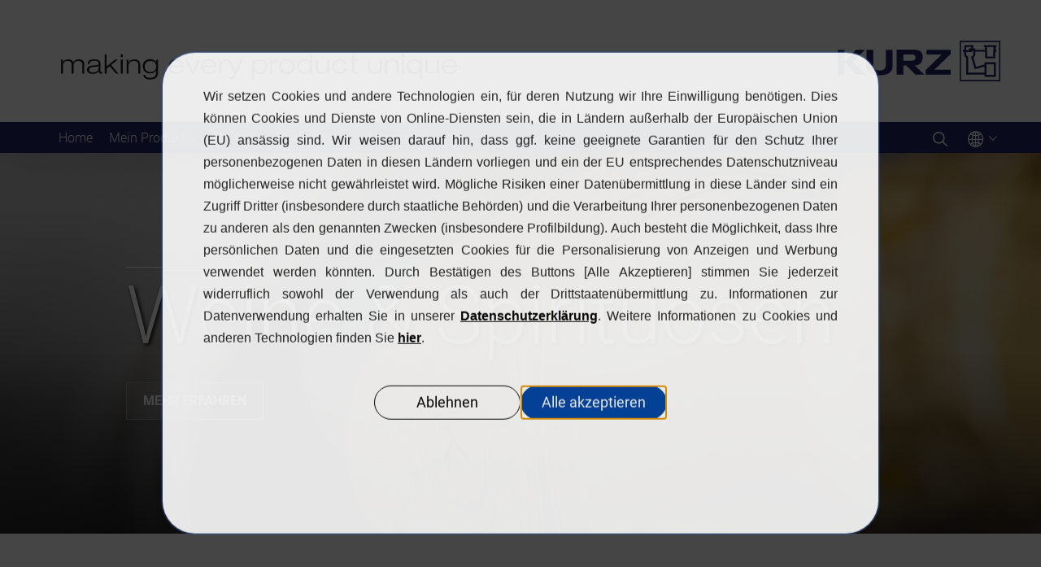

--- FILE ---
content_type: text/html; charset=utf-8
request_url: https://www.trustconcept.com/de/industrien/weine-spirituosen/?code=9sf6reiwfz3svw2s
body_size: 13319
content:
<!DOCTYPE html><html lang="de-DE" dir="ltr" class="no-js"><head><script type='text/javascript' src="/typo3temp/assets/dsgvo_plugin/cookie-banner/js/blocker.js?v=2795467"></script>
<script type='text/javascript' src="/typo3temp/assets/dsgvo_plugin/cookie-banner/js/banner.js?v=2795467" defer></script><script>(function(w,d,s,l,i){w[l]=w[l]||[];w[l].push({'gtm.start': new Date().getTime(),event:'gtm.js'});var f=d.getElementsByTagName(s)[0], j=d.createElement(s),dl=l!='dataLayer'?'&l='+l:'';j.async=true;j.src= 'https://www.googletagmanager.com/gtm.js?id='+i+dl;f.parentNode.insertBefore(j,f); })(window,document,'script','dataLayer','GTM-TR9PT8H');</script><meta charset="utf-8"><!-- This website is powered by TYPO3 - inspiring people to share! TYPO3 is a free open source Content Management Framework initially created by Kasper Skaarhoj and licensed under GNU/GPL. TYPO3 is copyright 1998-2019 of Kasper Skaarhoj. Extensions are copyright of their respective owners. Information and contribution at https://typo3.org/ --><meta name="generator" content="TYPO3 CMS"><meta name="viewport" content="width=device-width, initial-scale = 1.0, maximum-scale=1.0, user-scalable=no"><meta name="robots" content="index,follow"><meta name="apple-mobile-web-app-capable" content="yes"><meta name="mobile-web-app-capable" content="yes"><meta http-equiv="X-UA-Compatible" content="IE=edge"><meta name="msapplication-TileColor" content="#232967"><meta name="theme-color" content="#ffffff"><link rel="stylesheet" type="text/css" href="/typo3temp/assets/compressed/merged-39b69eba2f8fee376bd732822393b180-min.css.gzip?1723702223" media="all"><link rel="stylesheet" type="text/css" href="/typo3temp/assets/compressed/merged-b2d61b27ea73e5a8677b228803f1203e-min.css.gzip?1668608646" media="screen"><script src="/typo3temp/assets/compressed/merged-7af2c92ff935bd34b80780b0270d8ebf-min.js.gzip?1668608645" type="text/javascript"></script><script type="text/javascript"> /*<![CDATA[*/ /*_scriptCode*/ function decryptCharcode(n,start,end,offset){n=n+offset;if(offset>0&&n>end){n=start+(n-end-1)}else if(offset<0&&n<start){n=end-(start-n-1)} return String.fromCharCode(n)} function decryptString(enc,offset){var dec="";var len=enc.length;for(var i=0;i<len;i++){var n=enc.charCodeAt(i);if(n>=0x2B&&n<=0x3A){dec+=decryptCharcode(n,0x2B,0x3A,offset)}else if(n>=0x40&&n<=0x5A){dec+=decryptCharcode(n,0x40,0x5A,offset)}else if(n>=0x61&&n<=0x7A){dec+=decryptCharcode(n,0x61,0x7A,offset)}else{dec+=enc.charAt(i)}} return dec} function linkTo_UnCryptMailto(s){location.href=decryptString(s,5)}; /*]]>*/ </script><title>Weine & Spirituosen</title><script charset="utf-8" type="text/javascript" src="//js-eu1.hsforms.net/forms/embed/v2.js"></script><link rel="apple-touch-icon" sizes="180x180" href="/typo3conf/ext/kurzbase/Resources/Public/Icons/FavIcon/apple-touch-icon.png"><link rel="icon" type="image/png" sizes="32x32" href="/typo3conf/ext/kurzbase/Resources/Public/Icons/FavIcon/favicon-32x32.png"><link rel="icon" type="image/png" sizes="16x16" href="/typo3conf/ext/kurzbase/Resources/Public/Icons/FavIcon/favicon-16x16.png"><link rel="manifest" href="/typo3conf/ext/kurzbase/Resources/Public/Icons/FavIcon/manifest.json"><link rel="mask-icon" href="/typo3conf/ext/kurzbase/Resources/Public/Icons/FavIcon/safari-pinned-tab.svg" color="#232967"><link rel="canonical" href="https://www.trustconcept.com/de/industrien/weine-spirituosen/?code=9sf6reiwfz3svw2s"/></head><body><noscript><iframe data-cb-blocked-="[&quot;optionalFunctionality&quot;]"  data-cb-addedsrc="https://www.googletagmanager.com/ns.html?id=GTM-TR9PT8H"  src=""  height="0" width="0" style="display:none;visibility:hidden"></iframe></noscript><div class="page-loader bg-white"><div class="v-center t-center"><div class="relative height-150 bg-white"><div class="loader-circle kurzcd"></div><div class="loader-line-mask"><div class="loader-line"></div></div></div></div></div><div id="kurzmenu-vertical" class="kurzmenu-navbar kurzmenu-pinned"><div class="kurzmenu-inner kurz-fullspan"><div class="kurzmenu-header"><div class="siteclaim"><a id="logo" href="/de/?code=9sf6reiwfz3svw2s"><img src="/typo3conf/ext/kurzbase/Resources/Public/Images/Logo/making_every_product_unique.svg" class="kurzclaim" alt="making every product unique"></a></div><a href="https://kurz.de" title="Leonhard Kurz Stiftung &amp; Co.KG" target="_blank" class="kurzmenu-brand"><img src="/typo3conf/ext/kurzbase/Resources/Public/Images/Logo/logo_blue.svg" class="kurzlogo" alt="Leonhard Kurz Stiftung &amp; Co.KG"></a><a href="#" class="kurzmenu-toggle"></a></div><div class="kurzmenu-nav kurzmenu-left"><ul class="kurzmenu"><li id="id243" class="kurzmain-2 "><a title="Home" href="/de/home/?code=9sf6reiwfz3svw2s">Home</a></li><li id="id246" class="subpage"><a title="Mein Produkt" href="/de/industrien/weine-spirituosen/?code=9sf6reiwfz3svw2s#c1">Mein Produkt</a><ul class="kurzmenu-megamenu kurzmenu-grid"><li class="kurzmenu-tabs kurzmenu-tabs-vertical"><div class="kurzmenu-tabsection"><a class="kurzmenu-tabheader">Mein Produkt</a><div class="kurzmenu-tabcontent"><div class="kurzmenu-row"><ul class="kurzmenu-col kurzmenu-col3"><li><a class="kurzmenu-boxlink" title="Optische Sicherheitsfeatures" href="/de/mein-produkt/?code=9sf6reiwfz3svw2s#c3603"><div class="kurzmenu-box"><div class="mediaholder"><span class="l-27" style="display: none"></span><div class="thumbnail-image page-res_second l-28 menuTtContentPid-3603 k-3603-9753,3612-9965,3057-9753,3066-9965,3618-8799,3075-8799" data-background="/fileadmin/_processed_/4/f/csm_Trustconcept-Security-Label-QR-Code-1280px_7f35aa19c8.jpg"></div></div><div class="kurzmenu-description"><h4 class="kurzmenu-heading font-16 light">Optische Sicherheitsfeatures</h4></div></div></a></li></ul><ul class="kurzmenu-col kurzmenu-col3"><li><a class="kurzmenu-boxlink" title="Markenschutz digital" href="/de/mein-produkt/?code=9sf6reiwfz3svw2s#c3612"><div class="kurzmenu-box"><div class="mediaholder"><span class="l-27" style="display: none"></span><div class="thumbnail-image page-res_second l-28 menuTtContentPid-3612 k-3603-9753,3612-9965,3057-9753,3066-9965,3618-8799,3075-8799" data-background="/fileadmin/_processed_/1/a/csm_Trustconcept-Track-Trace-1280px_44b28e4960.jpg"></div></div><div class="kurzmenu-description"><h4 class="kurzmenu-heading font-16 light">Markenschutz digital</h4></div></div></a></li></ul><ul class="kurzmenu-col kurzmenu-col3"><li><a class="kurzmenu-boxlink" title="Entdecken Sie ausgewählte Funktionen vorab!" href="/de/mein-produkt/?code=9sf6reiwfz3svw2s#c3618"><div class="kurzmenu-box"><div class="mediaholder"><span class="l-27" style="display: none"></span><div class="thumbnail-image page-res_second l-28 menuTtContentPid-3618 k-3603-9753,3612-9965,3057-9753,3066-9965,3618-8799,3075-8799" data-background="/fileadmin/_processed_/8/8/csm_Trustconcept-Product-Demo-WhiteCube-1280px_6edbf10985.jpg"></div></div><div class="kurzmenu-description"><h4 class="kurzmenu-heading font-16 light">Entdecken Sie ausgewählte Funktionen vorab!</h4></div></div></a></li></ul></div><div class="kurzmenu-row mt-25"><div class="kurzmenu-col kurzmenu-col12 bg-blue-primary-900"><a class="white t-center" title="Mein Produkt" href="/de/mein-produkt/?code=9sf6reiwfz3svw2s"> Mehr lesen <i class="kurzicon-kb-internal-link">input</i>Mein Produkt </a></div></div></div></div><div class="kurzmenu-tabsection"><a class="kurzmenu-tabheader">Sicherheitsetiketten</a><div class="kurzmenu-tabcontent"><div class="kurzmenu-row"><ul class="kurzmenu-col kurzmenu-col3"><li><a class="kurzmenu-boxlink" title="Was leisten unsere Sicherheitsetiketten?" href="/de/mein-produkt/sicherheitsetiketten/?code=9sf6reiwfz3svw2s#c3633"><div class="kurzmenu-box"><div class="mediaholder"><span class="l-27" style="display: none"></span><div class="thumbnail-image page-res_second l-28 menuTtContentPid-3633 k-3633-8463,2505-8701,2520-10564,2535-8463" data-background="/fileadmin/_processed_/4/d/csm_Trustconcept-Security-Label-Digital-Proctection-1280px_dd1512d706.jpg"></div></div><div class="kurzmenu-description"><h4 class="kurzmenu-heading font-16 light">Was leisten unsere Sicherheitsetiketten?</h4></div></div></a></li></ul><ul class="kurzmenu-col kurzmenu-col3"><li><a class="kurzmenu-boxlink" title="TRUSTSEAL® optische Sicherheitsmerkmale für maximalen Produktschutz" href="/de/mein-produkt/sicherheitsetiketten/?code=9sf6reiwfz3svw2s#c3648"><div class="kurzmenu-box"><div class="mediaholder"><span class="l-41" style="display: none"></span></div><div class="kurzmenu-description"><h4 class="kurzmenu-heading font-16 light">TRUSTSEAL® optische Sicherheitsmerkmale für maximalen Produktschutz</h4></div></div></a></li></ul><ul class="kurzmenu-col kurzmenu-col3"><li><a class="kurzmenu-boxlink" title="Kundenbindung im Fokus: Gesundheit schützen, Mehrwerte schaffen, Zufriedenheit steigern" href="/de/mein-produkt/sicherheitsetiketten/?code=9sf6reiwfz3svw2s#c6778"><div class="kurzmenu-box"><div class="mediaholder"><span class="l-41" style="display: none"></span><div class="thumbnail-image menuTtContentPid-279 l-37" data-background="/fileadmin/_processed_/3/9/csm_Trustconcept-Trustseal-Diffractive-Valigate-Holograms-1280px_97310bd51c.jpg"></div></div><div class="kurzmenu-description"><h4 class="kurzmenu-heading font-16 light">Kundenbindung im Fokus: Gesundheit schützen, Mehrwerte schaffen, Zufriedenheit steigern</h4></div></div></a></li></ul><ul class="kurzmenu-col kurzmenu-col3"><li><a class="kurzmenu-boxlink" title="Lieferketten schützen dank unkomplizierter digitaler Authentifizierung" href="/de/mein-produkt/sicherheitsetiketten/?code=9sf6reiwfz3svw2s#c3657"><div class="kurzmenu-box"><div class="mediaholder"><span class="l-41" style="display: none"></span><div class="thumbnail-image menuTtContentPid-279 l-37" data-background="/fileadmin/_processed_/3/3/csm_Security-Label-Trustcode-1280px_fda89d66de.jpg"></div></div><div class="kurzmenu-description"><h4 class="kurzmenu-heading font-16 light">Lieferketten schützen dank unkomplizierter digitaler Authentifizierung</h4></div></div></a></li></ul></div><div class="kurzmenu-row mt-25"><div class="kurzmenu-col kurzmenu-col12 bg-blue-primary-900"><a class="white t-center" title="Sicherheitsetiketten" href="/de/mein-produkt/sicherheitsetiketten/?code=9sf6reiwfz3svw2s"> Mehr lesen <i class="kurzicon-kb-internal-link">input</i>Sicherheitsetiketten </a></div></div></div></div><div class="kurzmenu-tabsection"><a class="kurzmenu-tabheader">Sicherheitsmerkmale</a><div class="kurzmenu-tabcontent"><div class="kurzmenu-row"><ul class="kurzmenu-col kurzmenu-col3"><li><a class="kurzmenu-boxlink" title="Sicherheitsmerkmale – Design, das schützt " href="/de/mein-produkt/sicherheitsmerkmale/?code=9sf6reiwfz3svw2s#c3663"><div class="kurzmenu-box"><div class="mediaholder"><span class="l-27" style="display: none"></span><div class="thumbnail-image page-res_second l-28 menuTtContentPid-3663 k-2541-8814,3663-8808,3678-8808,3669-8689,5329-9926,2559-8808,6716-10514,2547-8689,5326-9926" data-background="/fileadmin/_processed_/8/0/csm_Trustconcept-Security-Feature-Trustsesal-Logo-Label-1280px_1b99d378ce.jpg"></div></div><div class="kurzmenu-description"><h4 class="kurzmenu-heading font-16 light">Sicherheitsmerkmale – Design, das schützt </h4></div></div></a></li></ul><ul class="kurzmenu-col kurzmenu-col3"><li><a class="kurzmenu-boxlink" title="Freier, smarter, sicherer – TRUSTCOLOR® PLUS für maßgeschneiderte Sicherheitsdesigns mit Colorflip" href="/de/mein-produkt/sicherheitsmerkmale/?code=9sf6reiwfz3svw2s#c6719"><div class="kurzmenu-box"><div class="mediaholder"><span class="l-41" style="display: none"></span></div><div class="kurzmenu-description"><h4 class="kurzmenu-heading font-16 light">Freier, smarter, sicherer – TRUSTCOLOR® PLUS für maßgeschneiderte Sicherheitsdesigns mit Colorflip</h4></div></div></a></li></ul><ul class="kurzmenu-col kurzmenu-col3"><li><a class="kurzmenu-boxlink" title="Gedruckte Sicherheitsmerkmale von TRUSTCONCEPT®" href="/de/mein-produkt/sicherheitsmerkmale/?code=9sf6reiwfz3svw2s#c3669"><div class="kurzmenu-box"><div class="mediaholder"><span class="l-27" style="display: none"></span><div class="thumbnail-image page-res_second l-28 menuTtContentPid-3669 k-2541-8814,3663-8808,3678-8808,3669-8689,5329-9926,2559-8808,6716-10514,2547-8689,5326-9926" data-background="/fileadmin/_processed_/1/4/csm_Trustconcept-Security-Feature-Guilloche-700px_9bc25bbf00.jpg"></div></div><div class="kurzmenu-description"><h4 class="kurzmenu-heading font-16 light">Gedruckte Sicherheitsmerkmale von TRUSTCONCEPT®</h4></div></div></a></li></ul><ul class="kurzmenu-col kurzmenu-col3"><li><a class="kurzmenu-boxlink" title="Umfassende Sicherheitslösungen für Heißprägung und Kalttransfer" href="/de/mein-produkt/sicherheitsmerkmale/?code=9sf6reiwfz3svw2s#c5329"><div class="kurzmenu-box"><div class="mediaholder"><span class="l-27" style="display: none"></span><div class="thumbnail-image page-res_second l-28 menuTtContentPid-5329 k-2541-8814,3663-8808,3678-8808,3669-8689,5329-9926,2559-8808,6716-10514,2547-8689,5326-9926" data-background="/fileadmin/_processed_/9/1/csm_Trustconcept-Security-Features-Distorun-1280px_3d9e0857f6.jpg"></div></div><div class="kurzmenu-description"><h4 class="kurzmenu-heading font-16 light">Umfassende Sicherheitslösungen für Heißprägung und Kalttransfer</h4></div></div></a></li></ul></div><div class="kurzmenu-row mt-25"><div class="kurzmenu-col kurzmenu-col12 bg-blue-primary-900"><a class="white t-center" title="Sicherheitsmerkmale" href="/de/mein-produkt/sicherheitsmerkmale/?code=9sf6reiwfz3svw2s"> Mehr lesen <i class="kurzicon-kb-internal-link">input</i>Sicherheitsmerkmale </a></div></div></div></div><div class="kurzmenu-tabsection"><a class="kurzmenu-tabheader">Track &amp; Trace</a><div class="kurzmenu-tabcontent"><div class="kurzmenu-row"><ul class="kurzmenu-col kurzmenu-col3"><li><a class="kurzmenu-boxlink" title="TRUSTCONCEPT® Track &amp; Trace" href="/de/mein-produkt/track-trace/?code=9sf6reiwfz3svw2s#c3690"><div class="kurzmenu-box"><div class="mediaholder"><span class="l-27" style="display: none"></span><div class="thumbnail-image page-res_second l-28 menuTtContentPid-3690 k-2571-9101,3690-9101,3696-8668,3705-9104,2577-8668,2586-9104" data-background="/fileadmin/_processed_/3/e/csm_Trustconcept-Track-Trace-Monitoring-1280px_01_37293cc7e9.jpg"></div></div><div class="kurzmenu-description"><h4 class="kurzmenu-heading font-16 light">TRUSTCONCEPT® Track &amp; Trace</h4></div></div></a></li></ul><ul class="kurzmenu-col kurzmenu-col3"><li><a class="kurzmenu-boxlink" title="Datensicherheit bei KURZ" href="/de/mein-produkt/track-trace/?code=9sf6reiwfz3svw2s#c3696"><div class="kurzmenu-box"><div class="mediaholder"><span class="l-27" style="display: none"></span><div class="thumbnail-image page-res_second l-28 menuTtContentPid-3696 k-2571-9101,3690-9101,3696-8668,3705-9104,2577-8668,2586-9104" data-background="/fileadmin/_processed_/d/b/csm_Track-Trace-App-1280px_e3bd8268f3.jpg"></div></div><div class="kurzmenu-description"><h4 class="kurzmenu-heading font-16 light">Datensicherheit bei KURZ</h4></div></div></a></li></ul><ul class="kurzmenu-col kurzmenu-col3"><li><a class="kurzmenu-boxlink" title="Tracking im Gesamtpaket" href="/de/mein-produkt/track-trace/?code=9sf6reiwfz3svw2s#c3705"><div class="kurzmenu-box"><div class="mediaholder"><span class="l-27" style="display: none"></span><div class="thumbnail-image page-res_second l-28 menuTtContentPid-3705 k-2571-9101,3690-9101,3696-8668,3705-9104,2577-8668,2586-9104" data-background="/fileadmin/_processed_/e/c/csm_Track-Trace-Software-Solutions-1280px_dbf93a622f.jpg"></div></div><div class="kurzmenu-description"><h4 class="kurzmenu-heading font-16 light">Tracking im Gesamtpaket</h4></div></div></a></li></ul></div><div class="kurzmenu-row mt-25"><div class="kurzmenu-col kurzmenu-col12 bg-blue-primary-900"><a class="white t-center" title="Track &amp; Trace" href="/de/mein-produkt/track-trace/?code=9sf6reiwfz3svw2s"> Mehr lesen <i class="kurzicon-kb-internal-link">input</i>Track &amp; Trace </a></div></div></div></div><div class="kurzmenu-tabsection"><a class="kurzmenu-tabheader">RFID-Etiketten</a><div class="kurzmenu-tabcontent"><div class="kurzmenu-row"><ul class="kurzmenu-col kurzmenu-col3"><li><a class="kurzmenu-boxlink" title="Was sind RFID-Etiketten?" href="/de/mein-produkt/rfid-etiketten/?code=9sf6reiwfz3svw2s#c3720"><div class="kurzmenu-box"><div class="mediaholder"><span class="l-27" style="display: none"></span><div class="thumbnail-image page-res_second l-28 menuTtContentPid-3720 k-3720-8445,3729-8790,3735-8817,2604-8445,2613-8790,2619-8817" data-background="/fileadmin/_processed_/a/9/csm_RFID-Chip-1280px_42a2eb6e69.jpg"></div></div><div class="kurzmenu-description"><h4 class="kurzmenu-heading font-16 light">Was sind RFID-Etiketten?</h4></div></div></a></li></ul><ul class="kurzmenu-col kurzmenu-col3"><li><a class="kurzmenu-boxlink" title="Mehrwerte durch RFID-Technologie" href="/de/mein-produkt/rfid-etiketten/?code=9sf6reiwfz3svw2s#c3729"><div class="kurzmenu-box"><div class="mediaholder"><span class="l-27" style="display: none"></span><div class="thumbnail-image page-res_second l-28 menuTtContentPid-3729 k-3720-8445,3729-8790,3735-8817,2604-8445,2613-8790,2619-8817" data-background="/fileadmin/_processed_/1/a/csm_Trustconcept-RFID-Video-Thumbnail-1280px_eff44b0381.jpg"></div></div><div class="kurzmenu-description"><h4 class="kurzmenu-heading font-16 light">Mehrwerte durch RFID-Technologie</h4></div></div></a></li></ul><ul class="kurzmenu-col kurzmenu-col3"><li><a class="kurzmenu-boxlink" title="Erweitern Sie Ihre Möglichkeiten" href="/de/mein-produkt/rfid-etiketten/?code=9sf6reiwfz3svw2s#c3735"><div class="kurzmenu-box"><div class="mediaholder"><span class="l-14" style="display: none"></span><div class="thumbnail-image menuTtContentPid-288" data-background="/fileadmin/user_upload/RFID-Trustseal-Protect-700px.jpg"></div></div><div class="kurzmenu-description"><h4 class="kurzmenu-heading font-16 light">Erweitern Sie Ihre Möglichkeiten</h4></div></div></a></li></ul></div><div class="kurzmenu-row mt-25"><div class="kurzmenu-col kurzmenu-col12 bg-blue-primary-900"><a class="white t-center" title="RFID-Etiketten" href="/de/mein-produkt/rfid-etiketten/?code=9sf6reiwfz3svw2s"> Mehr lesen <i class="kurzicon-kb-internal-link">input</i>RFID-Etiketten </a></div></div></div></div><div class="kurzmenu-tabsection"><a class="kurzmenu-tabheader">NFC-Etiketten</a><div class="kurzmenu-tabcontent"><div class="kurzmenu-row"><ul class="kurzmenu-col kurzmenu-col3"><li><a class="kurzmenu-boxlink" title="NFC oder RFID?" href="/de/mein-produkt/nfc-etiketten/?code=9sf6reiwfz3svw2s#c3765"><div class="kurzmenu-box"><div class="mediaholder"><span class="l-27" style="display: none"></span><div class="thumbnail-image page-res_second l-28 menuTtContentPid-3765 k-3765-9941,2637-9941" data-background="/fileadmin/_processed_/c/3/csm_Trustconcept-NFC-Label-Packaging-1280px_109fbaecc4.jpg"></div></div><div class="kurzmenu-description"><h4 class="kurzmenu-heading font-16 light">NFC oder RFID?</h4></div></div></a></li></ul><ul class="kurzmenu-col kurzmenu-col3"><li><a class="kurzmenu-boxlink" title="Digitaler Manipulationsschutz: NFC mit Tamper Loop" href="/de/mein-produkt/nfc-etiketten/?code=9sf6reiwfz3svw2s#c3774"><div class="kurzmenu-box"><div class="mediaholder"><span class="l-41" style="display: none"></span><div class="thumbnail-image menuTtContentPid-291 l-37" data-background="/fileadmin/_processed_/6/9/csm_NFC-Label-Set-1280px_4e05d8feee.jpg"></div></div><div class="kurzmenu-description"><h4 class="kurzmenu-heading font-16 light">Digitaler Manipulationsschutz: NFC mit Tamper Loop</h4></div></div></a></li></ul><ul class="kurzmenu-col kurzmenu-col3"><li><a class="kurzmenu-boxlink" title="3 Einsatzmöglichkeiten – individuell kombiniert &amp; abgestimmt" href="/de/mein-produkt/nfc-etiketten/?code=9sf6reiwfz3svw2s#c3786"><div class="kurzmenu-box"><div class="mediaholder"><span class="l-20" style="display: none"></span><div class="thumbnail-image test-522" data-background="/fileadmin/_processed_/b/0/csm_Trustconcept-NFC-Label-Tag-QR-Code-700px2_e819dc6e3d.jpg"></div></div><div class="kurzmenu-description"><h4 class="kurzmenu-heading font-16 light">3 Einsatzmöglichkeiten – individuell kombiniert &amp; abgestimmt</h4></div></div></a></li></ul></div><div class="kurzmenu-row mt-25"><div class="kurzmenu-col kurzmenu-col12 bg-blue-primary-900"><a class="white t-center" title="NFC-Etiketten" href="/de/mein-produkt/nfc-etiketten/?code=9sf6reiwfz3svw2s"> Mehr lesen <i class="kurzicon-kb-internal-link">input</i>NFC-Etiketten </a></div></div></div></div><div class="kurzmenu-tabsection"><a class="kurzmenu-tabheader">Tax Stamps</a><div class="kurzmenu-tabcontent"><div class="kurzmenu-row"><ul class="kurzmenu-col kurzmenu-col3"><li><a class="kurzmenu-boxlink" title="Vertrauen Sie auf den Gewinner des Tax Stamps Awards" href="/de/mein-produkt/tax-stamps/?code=9sf6reiwfz3svw2s#c3810"><div class="kurzmenu-box"><div class="mediaholder"><span class="l-27" style="display: none"></span><div class="thumbnail-image page-res_second l-28 menuTtContentPid-3810 k-3810-9971,2715-9971" data-background="/fileadmin/_processed_/a/b/csm_Trustconcept-Tax-Stamps-Stripe-1280px_c6ff5dac2a.jpg"></div></div><div class="kurzmenu-description"><h4 class="kurzmenu-heading font-16 light">Vertrauen Sie auf den Gewinner des Tax Stamps Awards</h4></div></div></a></li></ul><ul class="kurzmenu-col kurzmenu-col3"><li><a class="kurzmenu-boxlink" title="Tax Stamps Modul-Lösungen" href="/de/mein-produkt/tax-stamps/?code=9sf6reiwfz3svw2s#c3822"><div class="kurzmenu-box"><div class="mediaholder"><span class="l-20" style="display: none"></span><div class="thumbnail-image test-552" data-background="/fileadmin/_processed_/5/7/csm_Trustconcept-Tax-Stamps-Scan-Process-700px_d698709e9a.jpg"></div></div><div class="kurzmenu-description"><h4 class="kurzmenu-heading font-16 light">Tax Stamps Modul-Lösungen</h4></div></div></a></li></ul><ul class="kurzmenu-col kurzmenu-col3"><li><a class="kurzmenu-boxlink" title="TRUSTCONCEPT® Tax Stamps App" href="/de/mein-produkt/tax-stamps/?code=9sf6reiwfz3svw2s#c3828"><div class="kurzmenu-box"><div class="mediaholder"><span class="l-41" style="display: none"></span><div class="thumbnail-image menuTtContentPid-309 l-37" data-background="/fileadmin/_processed_/5/2/csm_Trustconcept-Tax-Stamps-App-1280px_77fb5beb51.jpg"></div></div><div class="kurzmenu-description"><h4 class="kurzmenu-heading font-16 light">TRUSTCONCEPT® Tax Stamps App</h4></div></div></a></li></ul></div><div class="kurzmenu-row mt-25"><div class="kurzmenu-col kurzmenu-col12 bg-blue-primary-900"><a class="white t-center" title="Tax Stamps" href="/de/mein-produkt/tax-stamps/?code=9sf6reiwfz3svw2s"> Mehr lesen <i class="kurzicon-kb-internal-link">input</i>Tax Stamps </a></div></div></div></div><div class="kurzmenu-tabsection"><a class="kurzmenu-tabheader">Nachhaltige Sicherheitsetiketten</a><div class="kurzmenu-tabcontent"><div class="kurzmenu-row"><ul class="kurzmenu-col kurzmenu-col3"><li><a class="kurzmenu-boxlink" title="So werden Sicherheitsetiketten „grüner“" href="/de/mein-produkt/nachhaltige-sicherheitsetiketten/?code=9sf6reiwfz3svw2s#c5271"><div class="kurzmenu-box"><div class="mediaholder"><span class="l-27" style="display: none"></span><div class="thumbnail-image page-res_second l-28 menuTtContentPid-5271 k-5271-9783,5232-9783,5247-9813,5280-9813" data-background="/fileadmin/_processed_/0/a/csm_Trustconcept-Sustainable-Security-Labels-Detail-1280px_0cff465c30.jpg"></div></div><div class="kurzmenu-description"><h4 class="kurzmenu-heading font-16 light">So werden Sicherheitsetiketten „grüner“</h4></div></div></a></li></ul><ul class="kurzmenu-col kurzmenu-col3"><li><a class="kurzmenu-boxlink" title="Wie funktioniert der nachhaltige Marken- und Produktschutz?" href="/de/mein-produkt/nachhaltige-sicherheitsetiketten/?code=9sf6reiwfz3svw2s#c5280"><div class="kurzmenu-box"><div class="mediaholder"><span class="l-27" style="display: none"></span><div class="thumbnail-image page-res_second l-28 menuTtContentPid-5280 k-5271-9783,5232-9783,5247-9813,5280-9813" data-background="/fileadmin/_processed_/c/0/csm_Trustconcept-Sustainable-Security-Labels-Trustseal-Protect-Label-1280px_541f6afe16.jpg"></div></div><div class="kurzmenu-description"><h4 class="kurzmenu-heading font-16 light">Wie funktioniert der nachhaltige Marken- und Produktschutz?</h4></div></div></a></li></ul></div><div class="kurzmenu-row mt-25"><div class="kurzmenu-col kurzmenu-col12 bg-blue-primary-900"><a class="white t-center" title="Nachhaltige Sicherheitsetiketten" href="/de/mein-produkt/nachhaltige-sicherheitsetiketten/?code=9sf6reiwfz3svw2s"> Mehr lesen <i class="kurzicon-kb-internal-link">input</i>Nachhaltige Sicherheitsetiketten </a></div></div></div></div></li></ul></li><li id="id252" class="subpage"><a title="Marken" href="/de/industrien/weine-spirituosen/?code=9sf6reiwfz3svw2s#c1">Marken</a><ul class="kurzmenu-megamenu kurzmenu-grid"><li class="kurzmenu-tabs kurzmenu-tabs-vertical"><div class="kurzmenu-tabsection"><a class="kurzmenu-tabheader">Marken</a><div class="kurzmenu-tabcontent"><div class="kurzmenu-row"><ul class="kurzmenu-col kurzmenu-col3"><li><a class="kurzmenu-boxlink" title="TRUSTCONCEPT® Sicherheitsmarken" href="/de/marken/?code=9sf6reiwfz3svw2s#c3894"><div class="kurzmenu-box"><div class="mediaholder"><span class="l-27" style="display: none"></span><div class="thumbnail-image page-res_second l-28 menuTtContentPid-3894 k-3323-8775,3894-8775,3909-9059,3344-9059" data-background="/fileadmin/_processed_/a/a/csm_Trustconcept-Trustseal-Security-Feature-Box-Detail-1280px_01_aa23aa62ce.jpg"></div></div><div class="kurzmenu-description"><h4 class="kurzmenu-heading font-16 light">TRUSTCONCEPT® Sicherheitsmarken</h4></div></div></a></li></ul><ul class="kurzmenu-col kurzmenu-col3"><li><a class="kurzmenu-boxlink" title="Optische plus digitale Sicherheitsfeatures" href="/de/marken/?code=9sf6reiwfz3svw2s#c3909"><div class="kurzmenu-box"><div class="mediaholder"><span class="l-27" style="display: none"></span><div class="thumbnail-image page-res_second l-28 menuTtContentPid-3909 k-3323-8775,3894-8775,3909-9059,3344-9059" data-background="/fileadmin/_processed_/b/9/csm_Trustconcept-Sustainability-1280px_587588c418.jpg"></div></div><div class="kurzmenu-description"><h4 class="kurzmenu-heading font-16 light">Optische plus digitale Sicherheitsfeatures</h4></div></div></a></li></ul></div><div class="kurzmenu-row mt-25"><div class="kurzmenu-col kurzmenu-col12 bg-blue-primary-900"><a class="white t-center" title="Marken" href="/de/marken/?code=9sf6reiwfz3svw2s"> Mehr lesen <i class="kurzicon-kb-internal-link">input</i>Marken </a></div></div></div></div><div class="kurzmenu-tabsection"><a class="kurzmenu-tabheader">TRUSTSEAL® Protect</a><div class="kurzmenu-tabcontent"><div class="kurzmenu-row"><ul class="kurzmenu-col kurzmenu-col3"><li><a class="kurzmenu-boxlink" title="Ihre Vorteile auf einen Blick:" href="/de/marken/trustseal-protect/?code=9sf6reiwfz3svw2s#c3921"><div class="kurzmenu-box"><div class="mediaholder"><span class="l-14" style="display: none"></span><div class="thumbnail-image menuTtContentPid-321" data-background="/fileadmin/user_upload/Trustconcept-Trustseal-Security-Feature-Box-Detail-1280px.jpg"></div></div><div class="kurzmenu-description"><h4 class="kurzmenu-heading font-16 light">Ihre Vorteile auf einen Blick:</h4></div></div></a></li></ul><ul class="kurzmenu-col kurzmenu-col3"><li><a class="kurzmenu-boxlink" title="Individuelle Sicherheitsdesigns dank Nanotechnologie" href="/de/marken/trustseal-protect/?code=9sf6reiwfz3svw2s#c3927"><div class="kurzmenu-box"><div class="mediaholder"><span class="l-14" style="display: none"></span><div class="thumbnail-image menuTtContentPid-321" data-background="/fileadmin/user_upload/Trustconcept-Trustseal-Security-Feature-Detail-1280px.jpg"></div></div><div class="kurzmenu-description"><h4 class="kurzmenu-heading font-16 light">Individuelle Sicherheitsdesigns dank Nanotechnologie</h4></div></div></a></li></ul><ul class="kurzmenu-col kurzmenu-col3"><li><a class="kurzmenu-boxlink" title="Der Sicherheitsspezialist für Heißprägung und Kalttransfer" href="/de/marken/trustseal-protect/?code=9sf6reiwfz3svw2s#c5341"><div class="kurzmenu-box"><div class="mediaholder"><span class="l-27" style="display: none"></span><div class="thumbnail-image page-res_second l-28 menuTtContentPid-5341 k-3921-9053,3927-9008,5341-9850,3302-9053,3305-9008,5338-9850" data-background="/fileadmin/_processed_/3/7/csm_Trustconcept-Trustseal-Protect-Cold-Transfer-1280px_8698aa10fd.jpg"></div></div><div class="kurzmenu-description"><h4 class="kurzmenu-heading font-16 light">Der Sicherheitsspezialist für Heißprägung und Kalttransfer</h4></div></div></a></li></ul><ul class="kurzmenu-col kurzmenu-col3"><li><a class="kurzmenu-boxlink" title="Rüsten Sie auf! " href="/de/marken/trustseal-protect/?code=9sf6reiwfz3svw2s#c3945"><div class="kurzmenu-box"><div class="mediaholder"><span class="l-41" style="display: none"></span><div class="thumbnail-image menuTtContentPid-321 l-37" data-background="/fileadmin/_processed_/a/7/csm_Trustconcept-Trustseal-Trustcode-Analytics-1280px_ef32e319e1.jpg"></div></div><div class="kurzmenu-description"><h4 class="kurzmenu-heading font-16 light">Rüsten Sie auf! </h4></div></div></a></li></ul></div><div class="kurzmenu-row mt-25"><div class="kurzmenu-col kurzmenu-col12 bg-blue-primary-900"><a class="white t-center" title="TRUSTSEAL® Protect" href="/de/marken/trustseal-protect/?code=9sf6reiwfz3svw2s"> Mehr lesen <i class="kurzicon-kb-internal-link">input</i>TRUSTSEAL® Protect </a></div></div></div></div><div class="kurzmenu-tabsection"><a class="kurzmenu-tabheader">TRUSTSEAL® Digital</a><div class="kurzmenu-tabcontent"><div class="kurzmenu-row"><ul class="kurzmenu-col kurzmenu-col3"><li><a class="kurzmenu-boxlink" title="TRUSTSEAL® Digital: Was ist neu?" href="/de/marken/trustseal-digital/?code=9sf6reiwfz3svw2s#c3963"><div class="kurzmenu-box"><div class="mediaholder"><span class="l-27" style="display: none"></span><div class="thumbnail-image page-res_second l-28 menuTtContentPid-3963 k-3963-9086,3975-9080,5307-9825,3362-9086,3365-9080,5292-9798" data-background="/fileadmin/_processed_/5/e/csm_Trustseal-Digital-QR-Code-1280px_159afd84f5.jpg"></div></div><div class="kurzmenu-description"><h4 class="kurzmenu-heading font-16 light">TRUSTSEAL® Digital: Was ist neu?</h4></div></div></a></li></ul><ul class="kurzmenu-col kurzmenu-col3"><li><a class="kurzmenu-boxlink" title="Mit Standard-QR-Reader oder App auslesbar" href="/de/marken/trustseal-digital/?code=9sf6reiwfz3svw2s#c3969"><div class="kurzmenu-box"><div class="mediaholder"><span class="l-41" style="display: none"></span><div class="thumbnail-image menuTtContentPid-371 l-37" data-background="/fileadmin/_processed_/3/7/csm_Trustconcept-Trustseal-Digital-Vaccination-Certificate-1280px_c7c41ffa05.jpg"></div></div><div class="kurzmenu-description"><h4 class="kurzmenu-heading font-16 light">Mit Standard-QR-Reader oder App auslesbar</h4></div></div></a></li></ul><ul class="kurzmenu-col kurzmenu-col3"><li><a class="kurzmenu-boxlink" title="Mehrwert für Unternehmen und Institutionen" href="/de/marken/trustseal-digital/?code=9sf6reiwfz3svw2s#c3975"><div class="kurzmenu-box"><div class="mediaholder"><span class="l-27" style="display: none"></span><div class="thumbnail-image page-res_second l-28 menuTtContentPid-3975 k-3963-9086,3975-9080,5307-9825,3362-9086,3365-9080,5292-9798" data-background="/fileadmin/_processed_/3/a/csm_Trustconcept-Trustseal-Digital-Security-Label-Covid-Detail3-1280px_eb1d408526.jpg"></div></div><div class="kurzmenu-description"><h4 class="kurzmenu-heading font-16 light">Mehrwert für Unternehmen und Institutionen</h4></div></div></a></li></ul><ul class="kurzmenu-col kurzmenu-col3"><li><a class="kurzmenu-boxlink" title="Mehrwert für Behörden" href="/de/marken/trustseal-digital/?code=9sf6reiwfz3svw2s#c5307"><div class="kurzmenu-box"><div class="mediaholder"><span class="l-27" style="display: none"></span><div class="thumbnail-image page-res_second l-28 menuTtContentPid-5307 k-3963-9086,3975-9080,5307-9825,3362-9086,3365-9080,5292-9798" data-background="/fileadmin/_processed_/7/f/csm_Trustconcept-Trustseal-Digital-Added-Value_bab50b8dc2.png"></div></div><div class="kurzmenu-description"><h4 class="kurzmenu-heading font-16 light">Mehrwert für Behörden</h4></div></div></a></li></ul></div><div class="kurzmenu-row mt-25"><div class="kurzmenu-col kurzmenu-col12 bg-blue-primary-900"><a class="white t-center" title="TRUSTSEAL® Digital" href="/de/marken/trustseal-digital/?code=9sf6reiwfz3svw2s"> Mehr lesen <i class="kurzicon-kb-internal-link">input</i>TRUSTSEAL® Digital </a></div></div></div></div><div class="kurzmenu-tabsection"><a class="kurzmenu-tabheader">TRUSTCODE®</a><div class="kurzmenu-tabcontent"><div class="kurzmenu-row"><ul class="kurzmenu-col kurzmenu-col3"><li><a class="kurzmenu-boxlink" title="TRUSTCODE® Sicherheits-Software" href="/de/marken/trustcode/?code=9sf6reiwfz3svw2s#c4002"><div class="kurzmenu-box"><div class="mediaholder"><span class="l-27" style="display: none"></span><div class="thumbnail-image page-res_second l-28 menuTtContentPid-4002 k-2772-8599,4002-8599,4011-9056,4017-8587,2781-9056,2787-8587" data-background="/fileadmin/_processed_/d/d/csm_Trustconcept-Trustcode-Bade-1280px_9e25fa5fb2.jpg"></div></div><div class="kurzmenu-description"><h4 class="kurzmenu-heading font-16 light">TRUSTCODE® Sicherheits-Software</h4></div></div></a></li></ul><ul class="kurzmenu-col kurzmenu-col3"><li><a class="kurzmenu-boxlink" title="TRUSTCODE®: Und wie funktioniert’s?" href="/de/marken/trustcode/?code=9sf6reiwfz3svw2s#c4011"><div class="kurzmenu-box"><div class="mediaholder"><span class="l-27" style="display: none"></span><div class="thumbnail-image page-res_second l-28 menuTtContentPid-4011 k-2772-8599,4002-8599,4011-9056,4017-8587,2781-9056,2787-8587" data-background="/fileadmin/_processed_/b/a/csm_Trustconcept-Trustcode-Animation-Thumbnail-1280px_2ad331d32f.jpg"></div></div><div class="kurzmenu-description"><h4 class="kurzmenu-heading font-16 light">TRUSTCODE®: Und wie funktioniert’s?</h4></div></div></a></li></ul><ul class="kurzmenu-col kurzmenu-col3"><li><a class="kurzmenu-boxlink" title="Funktion, Umfang &amp; Service" href="/de/marken/trustcode/?code=9sf6reiwfz3svw2s#c4017"><div class="kurzmenu-box"><div class="mediaholder"><span class="l-14" style="display: none"></span><div class="thumbnail-image menuTtContentPid-324" data-background="/fileadmin/user_upload/Trustcode-Digital-Verification-700px.jpg"></div></div><div class="kurzmenu-description"><h4 class="kurzmenu-heading font-16 light">Funktion, Umfang &amp; Service</h4></div></div></a></li></ul></div><div class="kurzmenu-row mt-25"><div class="kurzmenu-col kurzmenu-col12 bg-blue-primary-900"><a class="white t-center" title="TRUSTCODE®" href="/de/marken/trustcode/?code=9sf6reiwfz3svw2s"> Mehr lesen <i class="kurzicon-kb-internal-link">input</i>TRUSTCODE® </a></div></div></div></div></li></ul></li><li id="id249" class="active subpage"><a title="Industrien" href="/de/industrien/weine-spirituosen/?code=9sf6reiwfz3svw2s#c1">Industrien</a><ul class="kurzmenu-megamenu kurzmenu-grid"><li class="kurzmenu-tabs kurzmenu-tabs-vertical"><div class="kurzmenu-tabsection"><a class="kurzmenu-tabheader">Industrien</a><div class="kurzmenu-tabcontent"><div class="kurzmenu-row"><ul class="kurzmenu-col kurzmenu-col3"><li><a class="kurzmenu-boxlink" title="Plagiate – keine Industrie ist sicher" href="/de/industrien/?code=9sf6reiwfz3svw2s#c4026"><div class="kurzmenu-box"><div class="mediaholder"><span class="l-27" style="display: none"></span><div class="thumbnail-image page-res_second l-28 menuTtContentPid-4026 k-3093-8674,4026-8674,4032-8930,4041-8823,3099-8930,3108-8823" data-background="/fileadmin/_processed_/b/d/csm_Trustconcept-Tobakko-Liquid-Security-Feature-1280px2_2fc551ed36.jpg"></div></div><div class="kurzmenu-description"><h4 class="kurzmenu-heading font-16 light">Plagiate – keine Industrie ist sicher</h4></div></div></a></li></ul><ul class="kurzmenu-col kurzmenu-col3"><li><a class="kurzmenu-boxlink" title="Ihr Produkt – unsere Herausforderung" href="/de/industrien/?code=9sf6reiwfz3svw2s#c4032"><div class="kurzmenu-box"><div class="mediaholder"><span class="l-27" style="display: none"></span><div class="thumbnail-image page-res_second l-28 menuTtContentPid-4032 k-3093-8674,4026-8674,4032-8930,4041-8823,3099-8930,3108-8823" data-background="/fileadmin/_processed_/5/6/csm_Trustconcept-Consumer-Goods-Packaging-1280px_80f97a2d5d.jpg"></div></div><div class="kurzmenu-description"><h4 class="kurzmenu-heading font-16 light">Ihr Produkt – unsere Herausforderung</h4></div></div></a></li></ul><ul class="kurzmenu-col kurzmenu-col3"><li><a class="kurzmenu-boxlink" title="Die neuen Tricks im Web" href="/de/industrien/?code=9sf6reiwfz3svw2s#c4041"><div class="kurzmenu-box"><div class="mediaholder"><span class="l-27" style="display: none"></span><div class="thumbnail-image page-res_second l-28 menuTtContentPid-4041 k-3093-8674,4026-8674,4032-8930,4041-8823,3099-8930,3108-8823" data-background="/fileadmin/_processed_/1/f/csm_WhiteCube-Box-Scan-Process-1280px_be07a09a0f.jpg"></div></div><div class="kurzmenu-description"><h4 class="kurzmenu-heading font-16 light">Die neuen Tricks im Web</h4></div></div></a></li></ul></div><div class="kurzmenu-row mt-25"><div class="kurzmenu-col kurzmenu-col12 bg-blue-primary-900"><a class="white t-center" title="Industrien" href="/de/industrien/?code=9sf6reiwfz3svw2s"> Mehr lesen <i class="kurzicon-kb-internal-link">input</i>Industrien </a></div></div></div></div><div class="kurzmenu-tabsection"><a class="kurzmenu-tabheader">Tabakprodukte</a><div class="kurzmenu-tabcontent"><div class="kurzmenu-row"><ul class="kurzmenu-col kurzmenu-col3"><li><a class="kurzmenu-boxlink" title="Der zuverlässige Verpackungsschutz für Ihre Tabakprodukte" href="/de/industrien/tabakprodukte/?code=9sf6reiwfz3svw2s#c4050"><div class="kurzmenu-box"><div class="mediaholder"><span class="l-27" style="display: none"></span><div class="thumbnail-image page-res_second l-28 menuTtContentPid-4050 k-2799-9702,4050-9702,4062-8674,6001-10267,2805-8674,5998-10267" data-background="/fileadmin/_processed_/8/1/csm_Trustconcept-Tobakko-Cigarettes-Packages-1280px_0cdf8cd94b.jpg"></div></div><div class="kurzmenu-description"><h4 class="kurzmenu-heading font-16 light">Der zuverlässige Verpackungsschutz für Ihre Tabakprodukte</h4></div></div></a></li></ul><ul class="kurzmenu-col kurzmenu-col3"><li><a class="kurzmenu-boxlink" title="Keine Chance für gefälschte Tabakwaren" href="/de/industrien/tabakprodukte/?code=9sf6reiwfz3svw2s#c4056"><div class="kurzmenu-box"><div class="mediaholder"><span class="l-41" style="display: none"></span><div class="thumbnail-image menuTtContentPid-327 l-37" data-background="/fileadmin/_processed_/3/6/csm_Trustconcept-Tobakko-Security-Label-1280px_600fd6a746.jpg"></div></div><div class="kurzmenu-description"><h4 class="kurzmenu-heading font-16 light">Keine Chance für gefälschte Tabakwaren</h4></div></div></a></li></ul><ul class="kurzmenu-col kurzmenu-col3"><li><a class="kurzmenu-boxlink" title="Sicherheitsplus für Ihre Tabakprodukte" href="/de/industrien/tabakprodukte/?code=9sf6reiwfz3svw2s#c4062"><div class="kurzmenu-box"><div class="mediaholder"><span class="l-27" style="display: none"></span><div class="thumbnail-image page-res_second l-28 menuTtContentPid-4062 k-2799-9702,4050-9702,4062-8674,6001-10267,2805-8674,5998-10267" data-background="/fileadmin/_processed_/b/d/csm_Trustconcept-Tobakko-Liquid-Security-Feature-1280px2_2fc551ed36.jpg"></div></div><div class="kurzmenu-description"><h4 class="kurzmenu-heading font-16 light">Sicherheitsplus für Ihre Tabakprodukte</h4></div></div></a></li></ul><ul class="kurzmenu-col kurzmenu-col3"><li><a class="kurzmenu-boxlink" title="Ihre Vorteile von E-Zigaretten-Steuermarken von TRUSTCONCEPT®:" href="/de/industrien/tabakprodukte/?code=9sf6reiwfz3svw2s#c6001"><div class="kurzmenu-box"><div class="mediaholder"><span class="l-27" style="display: none"></span><div class="thumbnail-image page-res_second l-28 menuTtContentPid-6001 k-2799-9702,4050-9702,4062-8674,6001-10267,2805-8674,5998-10267" data-background="/fileadmin/_processed_/7/6/csm_Trustconcept-Tobacco-E-Cigarettes-Tax-Stamps-1280px_23da52b58c.jpg"></div></div><div class="kurzmenu-description"><h4 class="kurzmenu-heading font-16 light">Ihre Vorteile von E-Zigaretten-Steuermarken von TRUSTCONCEPT®:</h4></div></div></a></li></ul></div><div class="kurzmenu-row mt-25"><div class="kurzmenu-col kurzmenu-col12 bg-blue-primary-900"><a class="white t-center" title="Tabakprodukte" href="/de/industrien/tabakprodukte/?code=9sf6reiwfz3svw2s"> Mehr lesen <i class="kurzicon-kb-internal-link">input</i>Tabakprodukte </a></div></div></div></div><div class="kurzmenu-tabsection"><a class="kurzmenu-tabheader">Kosmetik</a><div class="kurzmenu-tabcontent"><div class="kurzmenu-row"><ul class="kurzmenu-col kurzmenu-col3"><li><a class="kurzmenu-boxlink" title="TRUSTSEAL® Lens – 3D-Linseneffekt mit Fernwirkung und Strahlkraft für Ihre Marke" href="/de/industrien/kosmetik/?code=9sf6reiwfz3svw2s#c6342"><div class="kurzmenu-box"><div class="mediaholder"><span class="l-27" style="display: none"></span><div class="thumbnail-image page-res_second l-28 menuTtContentPid-6342 k-6342-10449,6351-10332,6360-10338,6297-10449,6306-10332,6315-10338" data-background="/fileadmin/_processed_/d/0/csm_Trustconcept-Marktes-Cosmetics-Trustseal-Lens-1280px_6dc6b1fe1d.jpg"></div></div><div class="kurzmenu-description"><h4 class="kurzmenu-heading font-16 light">TRUSTSEAL® Lens – 3D-Linseneffekt mit Fernwirkung und Strahlkraft für Ihre Marke</h4></div></div></a></li></ul><ul class="kurzmenu-col kurzmenu-col3"><li><a class="kurzmenu-boxlink" title="DISTORUN® – das smarte Applikationsmodul für TRUSTSEAL® SFX" href="/de/industrien/kosmetik/?code=9sf6reiwfz3svw2s#c6351"><div class="kurzmenu-box"><div class="mediaholder"><span class="l-27" style="display: none"></span><div class="thumbnail-image page-res_second l-28 menuTtContentPid-6351 k-6342-10449,6351-10332,6360-10338,6297-10449,6306-10332,6315-10338" data-background="/fileadmin/user_upload/Trustconcept-Cosmetics-Distorun-1280px.jpg"></div></div><div class="kurzmenu-description"><h4 class="kurzmenu-heading font-16 light">DISTORUN® – das smarte Applikationsmodul für TRUSTSEAL® SFX</h4></div></div></a></li></ul><ul class="kurzmenu-col kurzmenu-col3"><li><a class="kurzmenu-boxlink" title="Digitaler ProduktPass– für ein vielfältigeres Produkterlebnis mit Sicherheitsplus" href="/de/industrien/kosmetik/?code=9sf6reiwfz3svw2s#c6360"><div class="kurzmenu-box"><div class="mediaholder"><span class="l-27" style="display: none"></span><div class="thumbnail-image page-res_second l-28 menuTtContentPid-6360 k-6342-10449,6351-10332,6360-10338,6297-10449,6306-10332,6315-10338" data-background="/fileadmin/_processed_/d/7/csm_Trustconcept-Cosmetics-Digital-Prdouct-Passport-1280px_08f08ec959.jpg"></div></div><div class="kurzmenu-description"><h4 class="kurzmenu-heading font-16 light">Digitaler ProduktPass– für ein vielfältigeres Produkterlebnis mit Sicherheitsplus</h4></div></div></a></li></ul></div><div class="kurzmenu-row mt-25"><div class="kurzmenu-col kurzmenu-col12 bg-blue-primary-900"><a class="white t-center" title="Kosmetik" href="/de/industrien/kosmetik/?code=9sf6reiwfz3svw2s"> Mehr lesen <i class="kurzicon-kb-internal-link">input</i>Kosmetik </a></div></div></div></div><div class="kurzmenu-tabsection"><a class="kurzmenu-tabheader">Weine &amp; Spirituosen</a><div class="kurzmenu-tabcontent"><div class="kurzmenu-row"><ul class="kurzmenu-col kurzmenu-col3"><li><a class="kurzmenu-boxlink" title="Manipulationsschutz für Weine und Spirituosen" href="/de/industrien/weine-spirituosen/?code=9sf6reiwfz3svw2s#c4071"><div class="kurzmenu-box"><div class="mediaholder"><span class="l-27" style="display: none"></span><div class="thumbnail-image page-res_second l-28 menuTtContentPid-4071 k-2817-8951,4071-8951,4080-8653,2835-8653" data-background="/fileadmin/_processed_/3/8/csm_Trustconcept-Wine-Spirits-Bottle-Detail-1280px_527cf9d83d.jpg"></div></div><div class="kurzmenu-description"><h4 class="kurzmenu-heading font-16 light">Manipulationsschutz für Weine und Spirituosen</h4></div></div></a></li></ul><ul class="kurzmenu-col kurzmenu-col3"><li><a class="kurzmenu-boxlink" title="Vom attraktiven Wein-Etikett zum Sicherheitssiegel" href="/de/industrien/weine-spirituosen/?code=9sf6reiwfz3svw2s#c4080"><div class="kurzmenu-box"><div class="mediaholder"><span class="l-27" style="display: none"></span><div class="thumbnail-image page-res_second l-28 menuTtContentPid-4080 k-2817-8951,4071-8951,4080-8653,2835-8653" data-background="/fileadmin/_processed_/9/e/csm_Trustconcept-NFC-Label-Tag-QR-Code-700px_ff17dd38ea.jpg"></div></div><div class="kurzmenu-description"><h4 class="kurzmenu-heading font-16 light">Vom attraktiven Wein-Etikett zum Sicherheitssiegel</h4></div></div></a></li></ul></div><div class="kurzmenu-row mt-25"><div class="kurzmenu-col kurzmenu-col12 bg-blue-primary-900"><a class="white t-center" title="Weine &amp; Spirituosen" href="/de/industrien/weine-spirituosen/?code=9sf6reiwfz3svw2s"> Mehr lesen <i class="kurzicon-kb-internal-link">input</i>Weine &amp; Spirituosen </a></div></div></div></div><div class="kurzmenu-tabsection"><a class="kurzmenu-tabheader">Luxusgüter &amp; Textilien</a><div class="kurzmenu-tabcontent"><div class="kurzmenu-row"><ul class="kurzmenu-col kurzmenu-col3"><li><a class="kurzmenu-boxlink" title="Luxusgüter &amp; Textilien" href="/de/industrien/luxusgueter-textilien/?code=9sf6reiwfz3svw2s#c4089"><div class="kurzmenu-box"><div class="mediaholder"><span class="l-27" style="display: none"></span><div class="thumbnail-image page-res_second l-28 menuTtContentPid-4089 k-2995-8503,4089-8503,4098-8527,4107-8506,2850-8527,2859-8506" data-background="/fileadmin/_processed_/1/5/csm_Trustconcept-Luxus-Textile-Hang-Tag-Tshirt-1280px_07d684becc.jpg"></div></div><div class="kurzmenu-description"><h4 class="kurzmenu-heading font-16 light">Luxusgüter &amp; Textilien</h4></div></div></a></li></ul><ul class="kurzmenu-col kurzmenu-col3"><li><a class="kurzmenu-boxlink" title="Unser maßgeschneidertes Sicherheitspaket" href="/de/industrien/luxusgueter-textilien/?code=9sf6reiwfz3svw2s#c4098"><div class="kurzmenu-box"><div class="mediaholder"><span class="l-27" style="display: none"></span><div class="thumbnail-image page-res_second l-28 menuTtContentPid-4098 k-2995-8503,4089-8503,4098-8527,4107-8506,2850-8527,2859-8506" data-background="/fileadmin/_processed_/e/f/csm_Trustconcept-Luxus-Textile-Hang-Tag-Shirt-1280px_a276d667e4.jpg"></div></div><div class="kurzmenu-description"><h4 class="kurzmenu-heading font-16 light">Unser maßgeschneidertes Sicherheitspaket</h4></div></div></a></li></ul><ul class="kurzmenu-col kurzmenu-col3"><li><a class="kurzmenu-boxlink" title="Doppelter Schutz für Ihre Luxusartikel " href="/de/industrien/luxusgueter-textilien/?code=9sf6reiwfz3svw2s#c4107"><div class="kurzmenu-box"><div class="mediaholder"><span class="l-14" style="display: none"></span><div class="thumbnail-image menuTtContentPid-333" data-background="/fileadmin/user_upload/Trustconcept-Luxus-Textile-Trustcode-Security-Check-1280px.jpg"></div></div><div class="kurzmenu-description"><h4 class="kurzmenu-heading font-16 light">Doppelter Schutz für Ihre Luxusartikel </h4></div></div></a></li></ul></div><div class="kurzmenu-row mt-25"><div class="kurzmenu-col kurzmenu-col12 bg-blue-primary-900"><a class="white t-center" title="Luxusgüter &amp; Textilien" href="/de/industrien/luxusgueter-textilien/?code=9sf6reiwfz3svw2s"> Mehr lesen <i class="kurzicon-kb-internal-link">input</i>Luxusgüter &amp; Textilien </a></div></div></div></div><div class="kurzmenu-tabsection"><a class="kurzmenu-tabheader">Arzneimittel</a><div class="kurzmenu-tabcontent"><div class="kurzmenu-row"><ul class="kurzmenu-col kurzmenu-col3"><li><a class="kurzmenu-boxlink" title="Arzneimittel-Sicherheit fängt bei der Verpackung an" href="/de/industrien/arzneimittel/?code=9sf6reiwfz3svw2s#c4116"><div class="kurzmenu-box"><div class="mediaholder"><span class="l-27" style="display: none"></span><div class="thumbnail-image page-res_second l-28 menuTtContentPid-4116 k-2868-8966,4116-8966,4122-8969,4131-8524,2874-8969,2883-8524" data-background="/fileadmin/_processed_/5/d/csm_Trustconcept-Pharma-Void-Label-Brand-1280px_0cf3b43659.jpg"></div></div><div class="kurzmenu-description"><h4 class="kurzmenu-heading font-16 light">Arzneimittel-Sicherheit fängt bei der Verpackung an</h4></div></div></a></li></ul><ul class="kurzmenu-col kurzmenu-col3"><li><a class="kurzmenu-boxlink" title="Komplettlösung vom Erstöffnungsschutz bis zur Rückverfolgbarkeit" href="/de/industrien/arzneimittel/?code=9sf6reiwfz3svw2s#c4122"><div class="kurzmenu-box"><div class="mediaholder"><span class="l-27" style="display: none"></span><div class="thumbnail-image page-res_second l-28 menuTtContentPid-4122 k-2868-8966,4116-8966,4122-8969,4131-8524,2874-8969,2883-8524" data-background="/fileadmin/_processed_/6/9/csm_Trustconcept-Pharma-Void-Label-Brand-Detail-1280px_710a395aeb.jpg"></div></div><div class="kurzmenu-description"><h4 class="kurzmenu-heading font-16 light">Komplettlösung vom Erstöffnungsschutz bis zur Rückverfolgbarkeit</h4></div></div></a></li></ul><ul class="kurzmenu-col kurzmenu-col3"><li><a class="kurzmenu-boxlink" title="3 Sicherheitsmodule für Ihre Arzneimittel" href="/de/industrien/arzneimittel/?code=9sf6reiwfz3svw2s#c4131"><div class="kurzmenu-box"><div class="mediaholder"><span class="l-14" style="display: none"></span><div class="thumbnail-image menuTtContentPid-336" data-background="/fileadmin/user_upload/Trustconcept-Pharma-Security-Label-1280px.jpg"></div></div><div class="kurzmenu-description"><h4 class="kurzmenu-heading font-16 light">3 Sicherheitsmodule für Ihre Arzneimittel</h4></div></div></a></li></ul></div><div class="kurzmenu-row mt-25"><div class="kurzmenu-col kurzmenu-col12 bg-blue-primary-900"><a class="white t-center" title="Arzneimittel" href="/de/industrien/arzneimittel/?code=9sf6reiwfz3svw2s"> Mehr lesen <i class="kurzicon-kb-internal-link">input</i>Arzneimittel </a></div></div></div></div><div class="kurzmenu-tabsection"><a class="kurzmenu-tabheader">Lizenzierung</a><div class="kurzmenu-tabcontent"><div class="kurzmenu-row"><ul class="kurzmenu-col kurzmenu-col3"><li><a class="kurzmenu-boxlink" title="Lizenzierungen im Sicherheits-Fokus" href="/de/industrien/lizenzierung/?code=9sf6reiwfz3svw2s#c5928"><div class="kurzmenu-box"><div class="mediaholder"><span class="l-27" style="display: none"></span><div class="thumbnail-image page-res_second l-28 menuTtContentPid-5928 k-2895-8527,5928-8527,4152-9110,3180-9110" data-background="/fileadmin/_processed_/e/f/csm_Trustconcept-Luxus-Textile-Hang-Tag-Shirt-1280px_a276d667e4.jpg"></div></div><div class="kurzmenu-description"><h4 class="kurzmenu-heading font-16 light">Lizenzierungen im Sicherheits-Fokus</h4></div></div></a></li></ul><ul class="kurzmenu-col kurzmenu-col3"><li><a class="kurzmenu-boxlink" title="Mehr Sicherheit für Merchandise-Produkte" href="/de/industrien/lizenzierung/?code=9sf6reiwfz3svw2s#c4143"><div class="kurzmenu-box"><div class="mediaholder"><span class="l-37" style="display: none"></span><div class="thumbnail-image menuTtContentPid-4143 l-34 k-2895-8527,5928-8527,4152-9110,3180-9110" data-background="/fileadmin/_processed_/3/a/csm_Trustconcept-Merchandise-Hang-Tag-1280px_977e1e7cde.jpg"></div></div><div class="kurzmenu-description"><h4 class="kurzmenu-heading font-16 light">Mehr Sicherheit für Merchandise-Produkte</h4></div></div></a></li></ul><ul class="kurzmenu-col kurzmenu-col3"><li><a class="kurzmenu-boxlink" title="Digitaler Support gegen Produktfälscher" href="/de/industrien/lizenzierung/?code=9sf6reiwfz3svw2s#c4152"><div class="kurzmenu-box"><div class="mediaholder"><span class="l-27" style="display: none"></span><div class="thumbnail-image page-res_second l-28 menuTtContentPid-4152 k-2895-8527,5928-8527,4152-9110,3180-9110" data-background="/fileadmin/_processed_/7/f/csm_Trustconcept-Security-Data-Analysis-1280px_c285a97b92.jpg"></div></div><div class="kurzmenu-description"><h4 class="kurzmenu-heading font-16 light">Digitaler Support gegen Produktfälscher</h4></div></div></a></li></ul></div><div class="kurzmenu-row mt-25"><div class="kurzmenu-col kurzmenu-col12 bg-blue-primary-900"><a class="white t-center" title="Lizenzierung" href="/de/industrien/lizenzierung/?code=9sf6reiwfz3svw2s"> Mehr lesen <i class="kurzicon-kb-internal-link">input</i>Lizenzierung </a></div></div></div></div><div class="kurzmenu-tabsection"><a class="kurzmenu-tabheader">Automobil</a><div class="kurzmenu-tabcontent"><div class="kurzmenu-row"><ul class="kurzmenu-col kurzmenu-col3"><li><a class="kurzmenu-boxlink" title="Aktiver Produktschutz für die Automobilindustrie" href="/de/industrien/automobil/?code=9sf6reiwfz3svw2s#c4161"><div class="kurzmenu-box"><div class="mediaholder"><span class="l-27" style="display: none"></span><div class="thumbnail-image page-res_second l-28 menuTtContentPid-4161 k-2907-8542,4161-8542,4173-8539,3114-8539,4170-8533,2919-8533" data-background="/fileadmin/_processed_/a/7/csm_Trustconcept-Header-Automotive-1280px_10ab00ec9d.jpg"></div></div><div class="kurzmenu-description"><h4 class="kurzmenu-heading font-16 light">Aktiver Produktschutz für die Automobilindustrie</h4></div></div></a></li></ul><ul class="kurzmenu-col kurzmenu-col3"><li><a class="kurzmenu-boxlink" title="Wie schützen Sie Autoersatzteile mit intelligenten Lösungen?" href="/de/industrien/automobil/?code=9sf6reiwfz3svw2s#c4173"><div class="kurzmenu-box"><div class="mediaholder"><span class="l-27" style="display: none"></span><div class="thumbnail-image page-res_second l-28 menuTtContentPid-4173 k-2907-8542,4161-8542,4173-8539,3114-8539,4170-8533,2919-8533" data-background="/fileadmin/_processed_/1/9/csm_Trustconcept-Automotive-Security-Label-Scan-1280px_c0d5b65185.jpg"></div></div><div class="kurzmenu-description"><h4 class="kurzmenu-heading font-16 light">Wie schützen Sie Autoersatzteile mit intelligenten Lösungen?</h4></div></div></a></li></ul><ul class="kurzmenu-col kurzmenu-col3"><li><a class="kurzmenu-boxlink" title="Der Schlüssel zu mehr Sicherheit fürs Automobil" href="/de/industrien/automobil/?code=9sf6reiwfz3svw2s#c4170"><div class="kurzmenu-box"><div class="mediaholder"><span class="l-27" style="display: none"></span><div class="thumbnail-image page-res_second l-28 menuTtContentPid-4170 k-2907-8542,4161-8542,4173-8539,3114-8539,4170-8533,2919-8533" data-background="/fileadmin/_processed_/1/0/csm_Trustconcept-Automotive-Security-Label-QR-Code-1280px_4856ac3d03.jpg"></div></div><div class="kurzmenu-description"><h4 class="kurzmenu-heading font-16 light">Der Schlüssel zu mehr Sicherheit fürs Automobil</h4></div></div></a></li></ul></div><div class="kurzmenu-row mt-25"><div class="kurzmenu-col kurzmenu-col12 bg-blue-primary-900"><a class="white t-center" title="Automobil" href="/de/industrien/automobil/?code=9sf6reiwfz3svw2s"> Mehr lesen <i class="kurzicon-kb-internal-link">input</i>Automobil </a></div></div></div></div><div class="kurzmenu-tabsection"><a class="kurzmenu-tabheader">Agrochemie</a><div class="kurzmenu-tabcontent"><div class="kurzmenu-row"><ul class="kurzmenu-col kurzmenu-col3"><li><a class="kurzmenu-boxlink" title="Schützen Sie Ihre Umsätze in der Agrochemie" href="/de/industrien/agrochemie/?code=9sf6reiwfz3svw2s#c4191"><div class="kurzmenu-box"><div class="mediaholder"><span class="l-27" style="display: none"></span><div class="thumbnail-image page-res_second l-28 menuTtContentPid-4191 k-2928-9107,4191-9107,4197-9348,4206-8548,2937-9348,2946-8548" data-background="/fileadmin/_processed_/7/e/csm_Agrochemicals-Crop-Protection-1280px_9d76d78bd1.jpg"></div></div><div class="kurzmenu-description"><h4 class="kurzmenu-heading font-16 light">Schützen Sie Ihre Umsätze in der Agrochemie</h4></div></div></a></li></ul><ul class="kurzmenu-col kurzmenu-col3"><li><a class="kurzmenu-boxlink" title="Erstöffnungsschutz, Rückverfolgbarkeit und Produktauthentifizierung" href="/de/industrien/agrochemie/?code=9sf6reiwfz3svw2s#c4197"><div class="kurzmenu-box"><div class="mediaholder"><span class="l-27" style="display: none"></span><div class="thumbnail-image page-res_second l-28 menuTtContentPid-4197 k-2928-9107,4191-9107,4197-9348,4206-8548,2937-9348,2946-8548" data-background="/fileadmin/_processed_/e/2/csm_Agrochemicals-Crop-Protection-Trustseal-Protect-1280px_b758a8d6f2.jpg"></div></div><div class="kurzmenu-description"><h4 class="kurzmenu-heading font-16 light">Erstöffnungsschutz, Rückverfolgbarkeit und Produktauthentifizierung</h4></div></div></a></li></ul><ul class="kurzmenu-col kurzmenu-col3"><li><a class="kurzmenu-boxlink" title="So funktioniert's" href="/de/industrien/agrochemie/?code=9sf6reiwfz3svw2s#c4206"><div class="kurzmenu-box"><div class="mediaholder"><span class="l-27" style="display: none"></span><div class="thumbnail-image page-res_second l-28 menuTtContentPid-4206 k-2928-9107,4191-9107,4197-9348,4206-8548,2937-9348,2946-8548" data-background="/fileadmin/_processed_/5/9/csm_Agrochemicals-Crop-Protection-Check-1280px_6675f6116f.jpg"></div></div><div class="kurzmenu-description"><h4 class="kurzmenu-heading font-16 light">So funktioniert&#039;s</h4></div></div></a></li></ul></div><div class="kurzmenu-row mt-25"><div class="kurzmenu-col kurzmenu-col12 bg-blue-primary-900"><a class="white t-center" title="Agrochemie" href="/de/industrien/agrochemie/?code=9sf6reiwfz3svw2s"> Mehr lesen <i class="kurzicon-kb-internal-link">input</i>Agrochemie </a></div></div></div></div><div class="kurzmenu-tabsection"><a class="kurzmenu-tabheader">Elektronik</a><div class="kurzmenu-tabcontent"><div class="kurzmenu-row"><ul class="kurzmenu-col kurzmenu-col3"><li><a class="kurzmenu-boxlink" title="TRUSTCONCEPT® Sicherheitsfeatures für Elektronik-Produkte" href="/de/industrien/elektronik/?code=9sf6reiwfz3svw2s#c4215"><div class="kurzmenu-box"><div class="mediaholder"><span class="l-27" style="display: none"></span><div class="thumbnail-image page-res_second l-28 menuTtContentPid-4215 k-2955-8990,4215-8990,4221-8554,2961-8554" data-background="/fileadmin/_processed_/2/b/csm_Trustconcept-Header-Electronics-1280px_35e795ce96.jpg"></div></div><div class="kurzmenu-description"><h4 class="kurzmenu-heading font-16 light">TRUSTCONCEPT® Sicherheitsfeatures für Elektronik-Produkte</h4></div></div></a></li></ul><ul class="kurzmenu-col kurzmenu-col3"><li><a class="kurzmenu-boxlink" title="Smarter Schutz für Ihre Elektronik" href="/de/industrien/elektronik/?code=9sf6reiwfz3svw2s#c4221"><div class="kurzmenu-box"><div class="mediaholder"><span class="l-27" style="display: none"></span><div class="thumbnail-image page-res_second l-28 menuTtContentPid-4221 k-2955-8990,4215-8990,4221-8554,2961-8554" data-background="/fileadmin/_processed_/f/e/csm_Electronics-Security-Label-Scan-1280px_37b8c2bd6c.jpg"></div></div><div class="kurzmenu-description"><h4 class="kurzmenu-heading font-16 light">Smarter Schutz für Ihre Elektronik</h4></div></div></a></li></ul></div><div class="kurzmenu-row mt-25"><div class="kurzmenu-col kurzmenu-col12 bg-blue-primary-900"><a class="white t-center" title="Elektronik" href="/de/industrien/elektronik/?code=9sf6reiwfz3svw2s"> Mehr lesen <i class="kurzicon-kb-internal-link">input</i>Elektronik </a></div></div></div></div><div class="kurzmenu-tabsection"><a class="kurzmenu-tabheader">Konsumgüter</a><div class="kurzmenu-tabcontent"><div class="kurzmenu-row"><ul class="kurzmenu-col kurzmenu-col3"><li><a class="kurzmenu-boxlink" title="Konsumgüter zuverlässig schützen" href="/de/industrien/konsumgueter/?code=9sf6reiwfz3svw2s#c4239"><div class="kurzmenu-box"><div class="mediaholder"><span class="l-27" style="display: none"></span><div class="thumbnail-image page-res_second l-28 menuTtContentPid-4239 k-2973-8993,4239-8993,4245-8930,2982-8930" data-background="/fileadmin/_processed_/4/f/csm_Trustconcept-Consumer-Goods-Brand-Whey-Protein-1280px_4e8e5764ab.jpg"></div></div><div class="kurzmenu-description"><h4 class="kurzmenu-heading font-16 light">Konsumgüter zuverlässig schützen</h4></div></div></a></li></ul><ul class="kurzmenu-col kurzmenu-col3"><li><a class="kurzmenu-boxlink" title="Markenschutz mit TRUSTCONCEPT®" href="/de/industrien/konsumgueter/?code=9sf6reiwfz3svw2s#c4245"><div class="kurzmenu-box"><div class="mediaholder"><span class="l-27" style="display: none"></span><div class="thumbnail-image page-res_second l-28 menuTtContentPid-4245 k-2973-8993,4239-8993,4245-8930,2982-8930" data-background="/fileadmin/_processed_/5/6/csm_Trustconcept-Consumer-Goods-Packaging-1280px_80f97a2d5d.jpg"></div></div><div class="kurzmenu-description"><h4 class="kurzmenu-heading font-16 light">Markenschutz mit TRUSTCONCEPT®</h4></div></div></a></li></ul><ul class="kurzmenu-col kurzmenu-col3"><li><a class="kurzmenu-boxlink" title="Digitaler Vertrauensbonus für Konsumgüter" href="/de/industrien/konsumgueter/?code=9sf6reiwfz3svw2s#c4254"><div class="kurzmenu-box"><div class="mediaholder"><span class="l-41" style="display: none"></span><div class="thumbnail-image menuTtContentPid-351 l-37" data-background="/fileadmin/_processed_/3/a/csm_Trustconcept-Consumer-Goods-Trustcode-Software-1280px_8ed37f292d.jpg"></div></div><div class="kurzmenu-description"><h4 class="kurzmenu-heading font-16 light">Digitaler Vertrauensbonus für Konsumgüter</h4></div></div></a></li></ul></div><div class="kurzmenu-row mt-25"><div class="kurzmenu-col kurzmenu-col12 bg-blue-primary-900"><a class="white t-center" title="Konsumgüter" href="/de/industrien/konsumgueter/?code=9sf6reiwfz3svw2s"> Mehr lesen <i class="kurzicon-kb-internal-link">input</i>Konsumgüter </a></div></div></div></div><div class="kurzmenu-tabsection"><a class="kurzmenu-tabheader">Lieferketten-Management</a><div class="kurzmenu-tabcontent"><div class="kurzmenu-row"><ul class="kurzmenu-col kurzmenu-col3"><li><a class="kurzmenu-boxlink" title="Tracken und schützen" href="/de/industrien/lieferketten-management/?code=9sf6reiwfz3svw2s#c4272"><div class="kurzmenu-box"><div class="mediaholder"><span class="l-41" style="display: none"></span><div class="thumbnail-image menuTtContentPid-363 l-37" data-background="/fileadmin/_processed_/6/f/csm_Trustconcept-Supply-Chain-Management-1280px_3f9993e74a.jpg"></div></div><div class="kurzmenu-description"><h4 class="kurzmenu-heading font-16 light">Tracken und schützen</h4></div></div></a></li></ul><ul class="kurzmenu-col kurzmenu-col3"><li><a class="kurzmenu-boxlink" title="Echtzeit-Monitoring, Analyse und Steuerung" href="/de/industrien/lieferketten-management/?code=9sf6reiwfz3svw2s#c4278"><div class="kurzmenu-box"><div class="mediaholder"><span class="l-41" style="display: none"></span><div class="thumbnail-image menuTtContentPid-363 l-37" data-background="/fileadmin/_processed_/3/6/csm_Trustconcept-Supply-Chain-Management-Monitoring-1280px_3d6b9673fb.jpg"></div></div><div class="kurzmenu-description"><h4 class="kurzmenu-heading font-16 light">Echtzeit-Monitoring, Analyse und Steuerung</h4></div></div></a></li></ul><ul class="kurzmenu-col kurzmenu-col3"><li><a class="kurzmenu-boxlink" title="Digitaler Produktpass" href="/de/industrien/lieferketten-management/?code=9sf6reiwfz3svw2s#c5772"><div class="kurzmenu-box"><div class="mediaholder"><span class="l-27" style="display: none"></span><div class="thumbnail-image page-res_second l-28 menuTtContentPid-5772 k-5772-10176,5769-10176" data-background="/fileadmin/_processed_/4/1/csm_Trustconcept-Supply-Chain-Management-Digital-Product-Passport-Detail-1280px_34bbeea95e.jpg"></div></div><div class="kurzmenu-description"><h4 class="kurzmenu-heading font-16 light">Digitaler Produktpass</h4></div></div></a></li></ul></div><div class="kurzmenu-row mt-25"><div class="kurzmenu-col kurzmenu-col12 bg-blue-primary-900"><a class="white t-center" title="Lieferketten-Management" href="/de/industrien/lieferketten-management/?code=9sf6reiwfz3svw2s"> Mehr lesen <i class="kurzicon-kb-internal-link">input</i>Lieferketten-Management </a></div></div></div></div></li></ul></li><li id="id374" class="subpage"><a title="Newsroom" href="/de/industrien/weine-spirituosen/?code=9sf6reiwfz3svw2s#c1">Newsroom</a><ul class="kurzmenu-megamenu kurzmenu-grid"><li class="kurzmenu-tabs kurzmenu-tabs-vertical"><div class="kurzmenu-tabsection"><a class="kurzmenu-tabheader">Newsroom</a><div class="kurzmenu-tabcontent"><div class="kurzmenu-row"><ul class="kurzmenu-col kurzmenu-col3"><li><a class="kurzmenu-boxlink" title="Willkommen im TRUSTCONCEPT® News-Bereich" href="/de/newsroom/news/?code=9sf6reiwfz3svw2s#c4638"><div class="kurzmenu-box"><div class="mediaholder"><span class="l-41" style="display: none"></span></div><div class="kurzmenu-description"><h4 class="kurzmenu-heading font-16 light">Willkommen im TRUSTCONCEPT® News-Bereich</h4></div></div></a></li></ul></div><div class="kurzmenu-row mt-25"><div class="kurzmenu-col kurzmenu-col12 bg-blue-primary-900"><a class="white t-center" title="Newsroom" href="/de/newsroom/?code=9sf6reiwfz3svw2s"> Mehr lesen <i class="kurzicon-kb-internal-link">input</i>Newsroom </a></div></div></div></div><div class="kurzmenu-tabsection"><a class="kurzmenu-tabheader">News</a><div class="kurzmenu-tabcontent"><div class="kurzmenu-row"><ul class="kurzmenu-col kurzmenu-col3"><li><a class="kurzmenu-boxlink" title="News" href="/de/newsroom/news/?code=9sf6reiwfz3svw2s#c4635"><div class="kurzmenu-box"><div class="mediaholder"><span class="l-27" style="display: none"></span><div class="thumbnail-image page-res_second l-28 menuTtContentPid-4635 k-4626-8754,4635-8754" data-background="/fileadmin/_processed_/f/7/csm_News-Trustconcept-Confiscation-1280px_efdc79da27.jpg"></div></div><div class="kurzmenu-description"><h4 class="kurzmenu-heading font-16 light">News</h4></div></div></a></li></ul></div><div class="kurzmenu-row mt-25"><div class="kurzmenu-col kurzmenu-col12 bg-blue-primary-900"><a class="white t-center" title="News" href="/de/newsroom/news/?code=9sf6reiwfz3svw2s"> Mehr lesen <i class="kurzicon-kb-internal-link">input</i>News </a></div></div></div></div><div class="kurzmenu-tabsection"><a class="kurzmenu-tabheader">Events</a><div class="kurzmenu-tabcontent"><div class="kurzmenu-row"><ul class="kurzmenu-col kurzmenu-col3"><li><a class="kurzmenu-boxlink" title="Treffen Sie uns!" href="/de/newsroom/events/?code=9sf6reiwfz3svw2s#c4869"><div class="kurzmenu-box"><div class="mediaholder"><span class="l-27" style="display: none"></span><div class="thumbnail-image page-res_second l-28 menuTtContentPid-4869 k-4647-9321,4869-9321" data-background="/fileadmin/_processed_/4/7/csm_Header-Newsroom-Events-1280px_9602eb5a94.jpg"></div></div><div class="kurzmenu-description"><h4 class="kurzmenu-heading font-16 light">Treffen Sie uns!</h4></div></div></a></li></ul></div><div class="kurzmenu-row mt-25"><div class="kurzmenu-col kurzmenu-col12 bg-blue-primary-900"><a class="white t-center" title="Events" href="/de/newsroom/events/?code=9sf6reiwfz3svw2s"> Mehr lesen <i class="kurzicon-kb-internal-link">input</i>Events </a></div></div></div></div></li></ul></li></ul><div class="kurzmenu-site-footer"><div class="kurzmenu-social-icons"><a href="" rel="noopener" target="_blank" class="white"><i class="kurzicon-contact-white"></i></a><a href="https://www.facebook.com/KURZGERMANY" rel="noopener" target="_blank" class="white"><i class="kurzicon-facebook-white"></i></a><a href="https://www.instagram.com/leonhardkurzcorporate/" rel="noopener" target="_blank" class="white"><i class="kurzicon-kb-instagram-outline"></i></a><a href="https://www.youtube.com/channel/UCMKVIhmpbT1U9W-1dpeHJ9g" rel="noopener" target="_blank" class="white"><i class="kurzicon-kb-youtube-outline"></i></a></div></div></div><div class="kurzmenu-extra kurzmenu-right"><ul class="kurzmenu"><li class="divider"></li><li class="droopmenu-open-search "><a class="search-form-trigger"><i class="kurzicon-kb-search colored-icon"></i></a></li><li class="divider"></li><li><a href="#" class="language"><i class="kurzicon-kb-language colored-icon">language</i></a><ul id="language_menu" class="language-menu"><li class=" "><a href="/en/industries/wine-spirits/?code=9sf6reiwfz3svw2s" hreflang="en" title="EN"><span>EN</span></a></li><li class="active "><a href="/de/industrien/weine-spirituosen/?code=9sf6reiwfz3svw2s" hreflang="de" title="DE"><span>DE</span></a></li></ul></li></ul></div></div></div><section id="home" class="home hero hero-lg variation-height65vh mask2"><div class="bg-parallax parallax-img" data-anchor-target="#home" data-0="transform:translate3d(0, 0px, 0px);" data-900="transform:translate3d(0px, 250px, 0px);"><img class="lazyload img-fluid" data-src="/fileadmin/_processed_/3/8/csm_Trustconcept-Wine-Spirits-Bottle-Detail-1280px_da01292cbb.jpg" data-srcset="/fileadmin/_processed_/3/8/csm_Trustconcept-Wine-Spirits-Bottle-Detail-1280px_da01292cbb.jpg 320w, /fileadmin/_processed_/3/8/csm_Trustconcept-Wine-Spirits-Bottle-Detail-1280px_fce316f041.jpg 500w, /fileadmin/_processed_/3/8/csm_Trustconcept-Wine-Spirits-Bottle-Detail-1280px_5c3f5a308a.jpg 768w, /fileadmin/_processed_/3/8/csm_Trustconcept-Wine-Spirits-Bottle-Detail-1280px_c1a9eb6ec0.jpg 900w, /fileadmin/_processed_/3/8/csm_Trustconcept-Wine-Spirits-Bottle-Detail-1280px_a7f7892baa.jpg 1100w, /fileadmin/user_upload/Trustconcept-Wine-Spirits-Bottle-Detail-1280px.jpg 1440w, /fileadmin/user_upload/Trustconcept-Wine-Spirits-Bottle-Detail-1280px.jpg 1900w" data-sizes="auto" alt="" title="" width="1280" height="720"/></div><div class="hero-wrapper container text-left" data-0="transform:translate3d(0, 0px, 0px); opacity: 1;" data-450="transform:translate3d(0px, 125px, 0px); opacity: 0;"><div class="colored-strip bg-colored"></div><h1 class="home-title font-secondary">Weine & Spirituosen</h1><a href="#page-content" class="home-button2 mt-4">Mehr erfahren</a></div></section><section id="page-content" class="bg-white"><section id="c2817" class="frame-type-textteaser frame-layout-0 frame-background-none frame-no-backgroundimage "><div class="section-inner container xs-pb"><a id="c4071"></a><div class="textteaser"><div class="textteaser-item textteaser-teaser"><header class="frame-header xs-mb"><h1 id="" class="element-header text-lg2 light-title blue-primary-900"><span>Manipulationsschutz für Weine und Spirituosen</span></h1><h2 class="element-subheader gray-secondary-700 light-title "><span>Unser Sicherheitskonzept für die Alkoholindustrie</span></h2></header></div><div class="textteaser-item textteaser-text"><p>Luxusgüter wie Spirituosen und Wein sind ein beliebtes Ziel für Produktpiraten. Illegales Neuabfüllen oder Umetikettieren bringen Millionenschäden für die Alkoholindustrie. Für Laien sind solche Plagiate kaum von originalem Wein oder Spirituosen zu unterscheiden. Aber auch Graumarkt-Aktivitäten kosten Brandowner einen nicht unerheblichen Teil ihres Gewinns. Vertrauen Sie daher auf die Sicherheitslösungen von <strong>KURZ</strong>.</p><p>Mit unserer <strong>Produktfamilie TRUSTCONCEPT®</strong> erhalten Sie einen allumfassenden Produktschutz –&nbsp;vom <a href="/de/mein-produkt/sicherheitsmerkmale/?code=9sf6reiwfz3svw2s#c2559" class="link-page">hochsicheren Hologramm</a> über <a href="/de/mein-produkt/nfc-etiketten/?code=9sf6reiwfz3svw2s" class="link-page">integrierte NFC-Label</a> bis zur <a href="/de/marken/trustcode/?code=9sf6reiwfz3svw2s" class="link-page">datenbankgestützten Authentifizierungs-Software</a>. So werden Ihre Label zu echten Sicherheitshürden für Produktfälscher.</p><p>&nbsp;</p><h3 class="title blue-primary-700 font-22"><a href="/de/industrien/modalitems/produktdemonstration-nfc-loop/?code=9sf6reiwfz3svw2s" class="link-page">Hier geht's zu unserer TRUSTCONCEPT® Produktdemonstration</a></h3></div></div></div></section><section id="c3275" class="frame-type-swiper frame-layout-0 frame-background-none frame-no-backgroundimage "><div class="section-inner container xxs-pt"><a id="c4074"></a><header class="frame-header xs-mb"><h3 id="" class="element-header blue-primary-700"><span>Ihre Vorteile im Überblick:</span></h3></header><div id="swiper-numbered-id3275" class="test_count" data-aos="zoom-in"><div role="slider" class="count-slider swiper-container"><div class="count-slider__wrap swiper-wrapper"><div class="swiper-slide"><div class="slider-cards card d-flex"><span class="number">1</span><div class="card-body align-items-center d-flex justify-content-center pl"><p>Effizienter Produktschutz</p></div></div></div><div class="swiper-slide"><div class="slider-cards card d-flex"><span class="number">2</span><div class="card-body align-items-center d-flex justify-content-center pl"><p>Schutz vor signifikanten Umsatzverlusten</p></div></div></div><div class="swiper-slide"><div class="slider-cards card d-flex"><span class="number">3</span><div class="card-body align-items-center d-flex justify-content-center pl"><p>Aufdecken von Graumarkt-Aktivitäten</p></div></div></div><div class="swiper-slide"><div class="slider-cards card d-flex"><span class="number">4</span><div class="card-body align-items-center d-flex justify-content-center pl"><p>Schutz vor Imageschäden</p></div></div></div></div><div class="swiper-pagination"></div></div></div></div></section><section id="c2832" class="frame-type-div frame-layout-0 frame-background-none frame-no-backgroundimage "><div class="section-inner container sm-py"><a id="c4077"></a><hr></div></section><section id="c2835" class="frame-type-text frame-layout-0 frame-background-none frame-no-backgroundimage "><div class="section-inner container xs-pb"><a id="c4080"></a><header class="frame-header xs-mb"><h2 id="" class="element-header text-lg1 light-title blue-primary-700"><span>Vom attraktiven Wein-Etikett zum Sicherheitssiegel</span></h2><h3 class="element-subheader gray-secondary-500 bold-title "><span>Unser Schutzkonzept für die Alkoholindustrie</span></h3></header><p>Mit <strong>TRUSTCONCEPT®</strong> schützen Sie die Verpackung hochwertiger Weine und Spirituosen vor Manipulation: Am <strong>TRUSTSEAL® Sicherheitsetikett</strong>&nbsp;erkennt der Konsument, dass er ein Originalprodukt kauft. Der Zoll kann die Produktechtheit zweifelsfrei überprüfen. Kombiniert mit unserer <strong>TRUSTCODE® Software</strong> können Sie den Weg des Produkts innerhalb der Lieferkette genau verfolgen und so Manipulationen und Graumarkt-Aktivitäten unterbinden.</p></div></section><section id="c3036" class="frame-type-card_group frame-layout-0 frame-background-none frame-no-backgroundimage "><div class="section-inner container xs-py"><a id="c4083"></a><header class="frame-header xs-mb"><h3 class=" blue-primary-700 "><span>Schützen Sie Ihre Produkte vor Verschneiden, Wiederbefüllen &amp; Umetikettieren:</span></h3></header><div class="card-group-element card-group-element-align-left kurz-col-3"><div class="card-group-element-item"><div class="card card-cascade narrower"><div class="view view-cascade card-overlay"><img class="card-img-top lazyload" src="/fileadmin/_processed_/9/e/csm_Trustconcept-NFC-Label-Tag-QR-Code-700px_12cb22ad1e.jpg" srcset="[data-uri]" data-srcset="/fileadmin/_processed_/9/e/csm_Trustconcept-NFC-Label-Tag-QR-Code-700px_12cb22ad1e.jpg 320w, /fileadmin/_processed_/9/e/csm_Trustconcept-NFC-Label-Tag-QR-Code-700px_d57ba3ac89.jpg 480w, /fileadmin/_processed_/9/e/csm_Trustconcept-NFC-Label-Tag-QR-Code-700px_2e263649a2.jpg 576w, /fileadmin/user_upload/Trustconcept-NFC-Label-Tag-QR-Code-700px.jpg 768w, /fileadmin/user_upload/Trustconcept-NFC-Label-Tag-QR-Code-700px.jpg 900w, /fileadmin/user_upload/Trustconcept-NFC-Label-Tag-QR-Code-700px.jpg 1200w" data-sizes="auto" alt="" title=""/><div class="mask rgba-white-slight"></div></div><div class="card-body"><h3 class="card-title light blue5"> Schützendes Design </h3><p>TRUSTSEAL® Protect wertet Ihre Etiketten mit hochattraktiven und markanten Design-Elementen auf.</p><p><a href="/de/marken/trustseal-protect/?code=9sf6reiwfz3svw2s" class="btn btn-primary">Weitere Inspirationen</a></p></div></div></div><div class="card-group-element-item"><div class="card card-cascade narrower"><div class="view view-cascade card-overlay"><img class="card-img-top lazyload" src="/fileadmin/_processed_/9/b/csm_Trustconcept-Wine-Spirits-NFC-Champagner-700px_f1a67ca202.jpg" srcset="[data-uri]" data-srcset="/fileadmin/_processed_/9/b/csm_Trustconcept-Wine-Spirits-NFC-Champagner-700px_f1a67ca202.jpg 320w, /fileadmin/_processed_/9/b/csm_Trustconcept-Wine-Spirits-NFC-Champagner-700px_13cb7a4baf.jpg 480w, /fileadmin/_processed_/9/b/csm_Trustconcept-Wine-Spirits-NFC-Champagner-700px_581ab45615.jpg 576w, /fileadmin/user_upload/Trustconcept-Wine-Spirits-NFC-Champagner-700px.jpg 768w, /fileadmin/user_upload/Trustconcept-Wine-Spirits-NFC-Champagner-700px.jpg 900w, /fileadmin/user_upload/Trustconcept-Wine-Spirits-NFC-Champagner-700px.jpg 1200w" data-sizes="auto" alt="" title=""/><div class="mask rgba-white-slight"></div></div><div class="card-body"><h3 class="card-title light blue5"> Etiketten mit NFC </h3><p>Lesen Sie mehr über Etiketten mit TRUSTSEAL® Protect und NFC-Integration für Ihre Verpackungen.</p><p><a href="/de/mein-produkt/modalitems/nfc-trustseal/?code=9sf6reiwfz3svw2s" class="btn btn-primary">NFC entdecken</a></p></div></div></div><div class="card-group-element-item"><div class="card card-cascade narrower"><div class="view view-cascade card-overlay"><img class="card-img-top lazyload" src="/fileadmin/_processed_/f/8/csm_Trustconcept-Wine-Spirits-Digital-Security-Solutions-700px_355fa7fa9b.jpg" srcset="[data-uri]" data-srcset="/fileadmin/_processed_/f/8/csm_Trustconcept-Wine-Spirits-Digital-Security-Solutions-700px_355fa7fa9b.jpg 320w, /fileadmin/_processed_/f/8/csm_Trustconcept-Wine-Spirits-Digital-Security-Solutions-700px_eca9923998.jpg 480w, /fileadmin/_processed_/f/8/csm_Trustconcept-Wine-Spirits-Digital-Security-Solutions-700px_f25c997f25.jpg 576w, /fileadmin/user_upload/Trustconcept-Wine-Spirits-Digital-Security-Solutions-700px.jpg 768w, /fileadmin/user_upload/Trustconcept-Wine-Spirits-Digital-Security-Solutions-700px.jpg 900w, /fileadmin/user_upload/Trustconcept-Wine-Spirits-Digital-Security-Solutions-700px.jpg 1200w" data-sizes="auto" alt="" title=""/><div class="mask rgba-white-slight"></div></div><div class="card-body"><h3 class="card-title light blue5"> Steuerbanderolen sichern </h3><p>Fälschungssichere Steuerbanderolen für Weine und Spirituosen mit TRUSTCONCEPT® Tax Stamps.</p><p><a href="/de/mein-produkt/tax-stamps/?code=9sf6reiwfz3svw2s" class="btn btn-primary">Mehr über Tax Stamps</a></p></div></div></div></div></div></section><section id="c4923" class="frame-type-div frame-layout-0 frame-background-none frame-no-backgroundimage "><div class="section-inner container sm-py"><a id="c4926"></a><hr></div></section><section id="c4917" class="frame-type-text frame-layout-0 frame-background-none frame-no-backgroundimage "><div class="section-inner container "><a id="c4920"></a><header class="frame-header xs-mb"><h2 id="" class="element-header text-lg1 light-title blue-primary-700"><span>Jetzt sind Sie gefragt!</span></h2><h3 class="element-subheader gray-secondary-500 bold-title "><span>Testen Sie unsere Produkt-Demonstration für Konsumgüter</span></h3></header><p>Helfen Sie Ihren Kunden bei der Identifizierung und Authentifizierung von originalen Wein- und Spirituosen-Produkten mit unseren <strong>TRUSTCONCEPT® Sicherheitslösungen zum Schutz vor Produktfälschungen</strong>. Wir haben alle Benefits und Anwendungsmöglichkeiten mit realistischen Animationen für Sie noch einmal zusammengefasst.</p><h3 class="title blue-primary-700 font-22">Entdecken Sie gleich <a href="/de/industrien/modalitems/produktdemonstration-nfc-loop/?code=9sf6reiwfz3svw2s" class="link-page">unsere digitale Produkt-Demonstration für Weine und Spirituosen</a>!</h3></div></section><section id="c4746" class="calltoaction frame-type-text frame-layout-0 bg-soft frame-background-bg-soft-blue-gradient frame-no-backgroundimage xxs-pt "><div class="section-inner container"><div class="row align-items-center justify-content-between"><a id="c4749"></a><h3>Unser Team freut sich, Ihnen mit unserer Expertise zur Seite zu stehen.</h3><div class="rte-element rte4746" ><p><a href="/de/kontakt/?code=9sf6reiwfz3svw2s" class="btn btn-glass">KONTAKT</a></p></div></div></div></section></section><div class="widgets"><div class="super-sidebar"><ul class="sb-bar"><li class="sociallinks-item-contact sb-b-contact" title="Contact KURZ"><a href="/de/kontakt/?code=9sf6reiwfz3svw2s" aria-label="Contact KURZ"><div class="sb-icon"><i class="kurzicon-contact-white"></i></div><div class="sb-label">Contact form</div></a></li><li class="sociallinks-item-facebook sb-b-facebook" title="Facebook"><a class="sociallinks-link-facebook" href="https://www.facebook.com/KURZGERMANY" rel="noopener" target="_blank" aria-label="Facebook"><div class="sb-icon"><i class="kurzicon-facebook-white"></i></div><div class="sb-label">Facebook</div></a></li><li class="sociallinks-item-instagram sb-b-instagram" title="Instagram"><a class="sociallinks-link-instagram" href="https://www.instagram.com/leonhardkurzcorporate/" rel="noopener" target="_blank" aria-label="Instagram"><div class="sb-icon"><i class="kurzicon-kb-instagram-outline"></i></div><div class="sb-label">Instagram</div></a></li><li class="sociallinks-item-youtube sb-b-youtube" title="YouTube"><a class="sociallinks-link-youtube" href="https://www.youtube.com/channel/UCMKVIhmpbT1U9W-1dpeHJ9g" rel="noopener" target="_blank" aria-label="YouTube"><div class="sb-icon"><i class="kurzicon-kb-youtube-outline"></i></div><div class="sb-label">YouTube</div></a></li><li class="sb-b-newsletter"><a href="https://newsletter.kurz.info/index.cfm/en/register" target="_blank" aria-label="Newsletter Signup" rel="noopener"><div class="sb-icon"><i class="kurzicon-newsletter"></i></div><div class="sb-label">Newsletter signup</div></a></li><li class="sb-b-cookies"><a href="javascript:window.document.cookieBanner?.show() || window.document.jmdCbBlocker.banner.show()"><div class="sb-icon"><i class="kurzicon-kb-cookies-white"></i></div><div class="sb-label">Privacy Settings</div></a></li></ul></div></div><footer id="footer" class="classic_footer footer-fixed"><div class="footer-bottom bg-blue-primary-900"><div class="container"><div class="row clearfix calculate-height t-center-xs"><div class="col-sm-12 col-md-2 table-im t-left height-auto-mobile t-center-xs xxs-mt-mobile"><p class="v-middle"><span class="copyright"> &copy; KURZ 2026 </span></p></div><div class="col-sm-12 col-md-10 table-im t-right t-center-xs height-auto-mobile xxs-mt-mobile"><div class="v-middle font-14"><ul id="meta_menu" class="meta-menu"><li><a href="/de/kontakt/?code=9sf6reiwfz3svw2s" title="Kontakt" class="underline-hover"><span>Kontakt</span></a></li><li><a href="/de/allgemeine-geschaeftsbedingungen/?code=9sf6reiwfz3svw2s" title="Allgemeine Geschäftsbedingungen" class="underline-hover"><span>Allgemeine Geschäftsbedingungen</span></a></li><li><a href="/de/nutzungsbedingungen/?code=9sf6reiwfz3svw2s" title="Nutzungsbedingungen" class="underline-hover"><span>Nutzungsbedingungen</span></a></li><li><a href="/de/datenschutzerklaerung/?code=9sf6reiwfz3svw2s" title="Datenschutzerklärung" class="underline-hover"><span>Datenschutzerklärung</span></a></li><li><a href="/de/impressum/?code=9sf6reiwfz3svw2s" title="Impressum" class="underline-hover"><span>Impressum</span></a></li><li><a href="javascript:window.document.cookieBanner?.show() || window.document.jmdCbBlocker.banner.show()">Privatsphäre-Einstellungen</a></li></ul></div></div></div></div></div></footer><div class="fs-searchform"><div class="search-inner align-self-center"><form id="fs-searchform" class="search searchForm" accesskey="5" action="/de/suche/?code=9sf6reiwfz3svw2s"><input type="hidden" name="id" value="438"/><input type="hidden" name="L" value="1"/><input autocomplete="off" placeholder="Search on Weine &amp; Spirituosen" id="q" type="text" name="tx_kesearch_pi1[sword]"/><button type="submit"><i class="material-icons colored-icon"></i></button></form></div><div class="form-bg"></div></div><div class="scroll-top" style="display: block;"><svg class="progress-circle" width="100%" height="100%" viewBox="-2 -2 104 104"><path d="M50,1 a49,49 0 0,1 0,98 a49,49 0 0,1 0,-98" style="transition: stroke-dashoffset 10ms linear 0s; stroke-dasharray: 307.919, 307.919; stroke-dashoffset: 290.71;"></path></svg></div><script src="/typo3temp/assets/compressed/merged-0889c65589577a61b1c0136e5ccb23af-min.js.gzip?1730889492"></script><script src="/typo3temp/assets/compressed/merged-92eb869ace4bb3f82396230ea5d06b85-min.js.gzip?1668608645"></script><script type="application/ld+json">{"@context":"http:\/\/schema.org","@type":"WebSite","url":"https:\/\/www.trustconcept.com\/","potentialAction":{"@type":"SearchAction","target":"{search_term_string}","query-input":"required name=search_term_string"}}</script></body></html>

--- FILE ---
content_type: text/css
request_url: https://www.trustconcept.com/typo3temp/assets/compressed/merged-39b69eba2f8fee376bd732822393b180-min.css.gzip?1723702223
body_size: 99753
content:
@charset "UTF-8";textarea.f3-form-error{background-color:#FF9F9F;border:1px red solid}input.f3-form-error{background-color:#FF9F9F;border:1px red solid}.tx-kurz-codecheck table{border-collapse:separate;border-spacing:10px}.tx-kurz-codecheck table th{font-weight:700}.tx-kurz-codecheck table td{vertical-align:top}.typo3-messages .message-error{color:red}.typo3-messages .message-ok{color:green}#jmdcontent h1{display:none}@font-face{font-family:'Roboto';font-style:normal;font-weight:100;font-display:swap;src:local('Roboto Thin'),local('Roboto-Thin'),url(../../../../../../typo3conf/ext/kurzbase/Resources/Public/Fonts/google/roboto-v20-latin-100.woff2) format('woff2'),url(../../../../../../typo3conf/ext/kurzbase/Resources/Public/Fonts/google/roboto-v20-latin-100.woff) format('woff'),url(../../../../../../typo3conf/ext/kurzbase/Resources/Public/Fonts/google/roboto-v20-latin-100.ttf) format('truetype'),url('../../../../../../typo3conf/ext/kurzbase/Resources/Public/Fonts/google/roboto-v20-latin-100.svg#Roboto') format('svg')}@font-face{font-family:'Roboto';font-style:normal;font-weight:300;font-display:swap;src:local('Roboto Light'),local('Roboto-Light'),url(../../../../../../typo3conf/ext/kurzbase/Resources/Public/Fonts/google/roboto-v20-latin-300.woff2) format('woff2'),url(../../../../../../typo3conf/ext/kurzbase/Resources/Public/Fonts/google/roboto-v20-latin-300.woff) format('woff'),url(../../../../../../typo3conf/ext/kurzbase/Resources/Public/Fonts/google/roboto-v20-latin-300.ttf) format('truetype'),url('../../../../../../typo3conf/ext/kurzbase/Resources/Public/Fonts/google/roboto-v20-latin-300.svg#Roboto') format('svg')}@font-face{font-family:'Roboto';font-style:normal;font-weight:400;font-display:swap;src:local('Roboto'),local('Roboto-Regular'),url(../../../../../../typo3conf/ext/kurzbase/Resources/Public/Fonts/google/roboto-v20-latin-regular.woff2) format('woff2'),url(../../../../../../typo3conf/ext/kurzbase/Resources/Public/Fonts/google/roboto-v20-latin-regular.woff) format('woff'),url(../../../../../../typo3conf/ext/kurzbase/Resources/Public/Fonts/google/roboto-v20-latin-regular.ttf) format('truetype'),url('../../../../../../typo3conf/ext/kurzbase/Resources/Public/Fonts/google/roboto-v20-latin-regular.svg#Roboto') format('svg')}@font-face{font-family:'Roboto';font-style:normal;font-weight:500;font-display:swap;src:local('Roboto Medium'),local('Roboto-Medium'),url(../../../../../../typo3conf/ext/kurzbase/Resources/Public/Fonts/google/roboto-v20-latin-500.woff2) format('woff2'),url(../../../../../../typo3conf/ext/kurzbase/Resources/Public/Fonts/google/roboto-v20-latin-500.woff) format('woff'),url(../../../../../../typo3conf/ext/kurzbase/Resources/Public/Fonts/google/roboto-v20-latin-500.ttf) format('truetype'),url('../../../../../../typo3conf/ext/kurzbase/Resources/Public/Fonts/google/roboto-v20-latin-500.svg#Roboto') format('svg')}@font-face{font-family:'Roboto';font-style:normal;font-weight:700;font-display:swap;src:local('Roboto Bold'),local('Roboto-Bold'),url(../../../../../../typo3conf/ext/kurzbase/Resources/Public/Fonts/google/roboto-v20-latin-700.woff2) format('woff2'),url(../../../../../../typo3conf/ext/kurzbase/Resources/Public/Fonts/google/roboto-v20-latin-700.woff) format('woff'),url(../../../../../../typo3conf/ext/kurzbase/Resources/Public/Fonts/google/roboto-v20-latin-700.ttf) format('truetype'),url('../../../../../../typo3conf/ext/kurzbase/Resources/Public/Fonts/google/roboto-v20-latin-700.svg#Roboto') format('svg')}:root{--blue:#007bff;--indigo:#6610f2;--purple:#6f42c1;--pink:#e83e8c;--red:#dc3545;--orange:#fd7e14;--yellow:#ffc107;--green:#28a745;--teal:#20c997;--cyan:#17a2b8;--white:#fff;--gray:#6c757d;--gray-dark:#343a40;--primary:#007bff;--secondary:#6c757d;--success:#28a745;--info:#17a2b8;--warning:#ffc107;--danger:#dc3545;--light:#f8f9fa;--dark:#343a40;--breakpoint-xs:0;--breakpoint-sm:576px;--breakpoint-md:768px;--breakpoint-lg:992px;--breakpoint-xl:1200px;--font-family-sans-serif:-apple-system,BlinkMacSystemFont,"Segoe UI",Roboto,"Helvetica Neue",Arial,"Noto Sans",sans-serif,"Apple Color Emoji","Segoe UI Emoji","Segoe UI Symbol","Noto Color Emoji";--font-family-monospace:SFMono-Regular,Menlo,Monaco,Consolas,"Liberation Mono","Courier New",monospace}*,::after,::before{box-sizing:border-box}html{font-family:sans-serif;line-height:1.15;-webkit-text-size-adjust:100%;-webkit-tap-highlight-color:transparent}article,aside,figcaption,figure,footer,header,hgroup,main,nav,section{display:block}body{margin:0;font-family:-apple-system,BlinkMacSystemFont,"Segoe UI",Roboto,"Helvetica Neue",Arial,"Noto Sans",sans-serif,"Apple Color Emoji","Segoe UI Emoji","Segoe UI Symbol","Noto Color Emoji";font-size:1rem;font-weight:400;line-height:1.5;color:#212529;text-align:left;background-color:#fff}[tabindex="-1"]:focus{outline:0!important}hr{box-sizing:content-box;height:0;overflow:visible}h1,h2,h3,h4,h5,h6{margin-top:0;margin-bottom:.5rem}p{margin-top:0;margin-bottom:1rem}abbr[data-original-title],abbr[title]{text-decoration:underline;-webkit-text-decoration:underline dotted;text-decoration:underline dotted;cursor:help;border-bottom:0;-webkit-text-decoration-skip-ink:none;text-decoration-skip-ink:none}address{margin-bottom:1rem;font-style:normal;line-height:inherit}dl,ol,ul{margin-top:0;margin-bottom:1rem}ol ol,ol ul,ul ol,ul ul{margin-bottom:0}dt{font-weight:700}dd{margin-bottom:.5rem;margin-left:0}blockquote{margin:0 0 1rem}b,strong{font-weight:bolder}small{font-size:80%}sub,sup{position:relative;font-size:75%;line-height:0;vertical-align:baseline}sub{bottom:-.25em}sup{top:-.5em}a{color:#007bff;text-decoration:none;background-color:transparent}a:hover{color:#0056b3;text-decoration:underline}a:not([href]):not([tabindex]){color:inherit;text-decoration:none}a:not([href]):not([tabindex]):focus,a:not([href]):not([tabindex]):hover{color:inherit;text-decoration:none}a:not([href]):not([tabindex]):focus{outline:0}code,kbd,pre,samp{font-family:SFMono-Regular,Menlo,Monaco,Consolas,"Liberation Mono","Courier New",monospace;font-size:1em}pre{margin-top:0;margin-bottom:1rem;overflow:auto}figure{margin:0 0 1rem}img{vertical-align:middle;border-style:none}svg{overflow:hidden;vertical-align:middle}table{border-collapse:collapse}caption{padding-top:.75rem;padding-bottom:.75rem;color:#6c757d;text-align:left;caption-side:bottom}th{text-align:inherit}label{display:inline-block;margin-bottom:.5rem}button{border-radius:0}button:focus{outline:1px dotted;outline:5px auto -webkit-focus-ring-color}button,input,optgroup,select,textarea{margin:0;font-family:inherit;font-size:inherit;line-height:inherit}button,input{overflow:visible}button,select{text-transform:none}select{word-wrap:normal}[type=button],[type=reset],[type=submit],button{-webkit-appearance:button}[type=button]:not(:disabled),[type=reset]:not(:disabled),[type=submit]:not(:disabled),button:not(:disabled){cursor:pointer}[type=button]::-moz-focus-inner,[type=reset]::-moz-focus-inner,[type=submit]::-moz-focus-inner,button::-moz-focus-inner{padding:0;border-style:none}input[type=checkbox],input[type=radio]{box-sizing:border-box;padding:0}input[type=date],input[type=datetime-local],input[type=month],input[type=time]{-webkit-appearance:listbox}textarea{overflow:auto;resize:vertical}fieldset{min-width:0;padding:0;margin:0;border:0}legend{display:block;width:100%;max-width:100%;padding:0;margin-bottom:.5rem;font-size:1.5rem;line-height:inherit;color:inherit;white-space:normal}progress{vertical-align:baseline}[type=number]::-webkit-inner-spin-button,[type=number]::-webkit-outer-spin-button{height:auto}[type=search]{outline-offset:-2px;-webkit-appearance:none}[type=search]::-webkit-search-decoration{-webkit-appearance:none}::-webkit-file-upload-button{font:inherit;-webkit-appearance:button}output{display:inline-block}summary{display:list-item;cursor:pointer}template{display:none}[hidden]{display:none!important}.h1,.h2,.h3,.h4,.h5,.h6,h1,h2,h3,h4,h5,h6{margin-bottom:.5rem;font-weight:500;line-height:1.2}.h1,h1{font-size:2.5rem}.h2,h2{font-size:2rem}.h3,h3{font-size:1.75rem}.h4,h4{font-size:1.5rem}.h5,h5{font-size:1.25rem}.h6,h6{font-size:1rem}.lead{font-size:1.25rem;font-weight:300}.display-1{font-size:6rem;font-weight:300;line-height:1.2}.display-2{font-size:5.5rem;font-weight:300;line-height:1.2}.display-3{font-size:4.5rem;font-weight:300;line-height:1.2}.display-4{font-size:3.5rem;font-weight:300;line-height:1.2}hr{margin-top:1rem;margin-bottom:1rem;border:0;border-top:1px solid rgba(0,0,0,.1)}.small,small{font-size:80%;font-weight:400}.mark,mark{padding:.2em;background-color:#fcf8e3}.list-unstyled{padding-left:0;list-style:none}.list-inline{padding-left:0;list-style:none}.list-inline-item{display:inline-block}.list-inline-item:not(:last-child){margin-right:.5rem}.initialism{font-size:90%;text-transform:uppercase}.blockquote{margin-bottom:1rem;font-size:1.25rem}.blockquote-footer{display:block;font-size:80%;color:#6c757d}.blockquote-footer::before{content:"\2014\00A0"}.img-fluid{max-width:100%;height:auto}.img-thumbnail{padding:.25rem;background-color:#fff;border:1px solid #dee2e6;border-radius:.25rem;max-width:100%;height:auto}.figure{display:inline-block}.figure-img{margin-bottom:.5rem;line-height:1}.figure-caption{font-size:90%;color:#6c757d}code{font-size:87.5%;color:#e83e8c;word-break:break-word}a>code{color:inherit}kbd{padding:.2rem .4rem;font-size:87.5%;color:#fff;background-color:#212529;border-radius:.2rem}kbd kbd{padding:0;font-size:100%;font-weight:700}pre{display:block;font-size:87.5%;color:#212529}pre code{font-size:inherit;color:inherit;word-break:normal}.pre-scrollable{max-height:340px;overflow-y:scroll}.container{width:100%;padding-right:15px;padding-left:15px;margin-right:auto;margin-left:auto}@media (min-width:576px){.container{max-width:540px}}@media (min-width:768px){.container{max-width:720px}}@media (min-width:992px){.container{max-width:960px}}@media (min-width:1200px){.container{max-width:1140px}}.container-fluid{width:100%;padding-right:15px;padding-left:15px;margin-right:auto;margin-left:auto}.row{display:-ms-flexbox;display:flex;-ms-flex-wrap:wrap;flex-wrap:wrap;margin-right:-15px;margin-left:-15px}.no-gutters{margin-right:0;margin-left:0}.no-gutters>.col,.no-gutters>[class*=col-]{padding-right:0;padding-left:0}.col,.col-1,.col-10,.col-11,.col-12,.col-2,.col-3,.col-4,.col-5,.col-6,.col-7,.col-8,.col-9,.col-auto,.col-lg,.col-lg-1,.col-lg-10,.col-lg-11,.col-lg-12,.col-lg-2,.col-lg-3,.col-lg-4,.col-lg-5,.col-lg-6,.col-lg-7,.col-lg-8,.col-lg-9,.col-lg-auto,.col-md,.col-md-1,.col-md-10,.col-md-11,.col-md-12,.col-md-2,.col-md-3,.col-md-4,.col-md-5,.col-md-6,.col-md-7,.col-md-8,.col-md-9,.col-md-auto,.col-sm,.col-sm-1,.col-sm-10,.col-sm-11,.col-sm-12,.col-sm-2,.col-sm-3,.col-sm-4,.col-sm-5,.col-sm-6,.col-sm-7,.col-sm-8,.col-sm-9,.col-sm-auto,.col-xl,.col-xl-1,.col-xl-10,.col-xl-11,.col-xl-12,.col-xl-2,.col-xl-3,.col-xl-4,.col-xl-5,.col-xl-6,.col-xl-7,.col-xl-8,.col-xl-9,.col-xl-auto{position:relative;width:100%;padding-right:15px;padding-left:15px}.col{-ms-flex-preferred-size:0;flex-basis:0%;-ms-flex-positive:1;flex-grow:1;max-width:100%}.col-auto{-ms-flex:0 0 auto;flex:0 0 auto;width:auto;max-width:100%}.col-1{-ms-flex:0 0 8.333333%;flex:0 0 8.333333%;max-width:8.333333%}.col-2{-ms-flex:0 0 16.666667%;flex:0 0 16.666667%;max-width:16.666667%}.col-3{-ms-flex:0 0 25%;flex:0 0 25%;max-width:25%}.col-4{-ms-flex:0 0 33.333333%;flex:0 0 33.333333%;max-width:33.333333%}.col-5{-ms-flex:0 0 41.666667%;flex:0 0 41.666667%;max-width:41.666667%}.col-6{-ms-flex:0 0 50%;flex:0 0 50%;max-width:50%}.col-7{-ms-flex:0 0 58.333333%;flex:0 0 58.333333%;max-width:58.333333%}.col-8{-ms-flex:0 0 66.666667%;flex:0 0 66.666667%;max-width:66.666667%}.col-9{-ms-flex:0 0 75%;flex:0 0 75%;max-width:75%}.col-10{-ms-flex:0 0 83.333333%;flex:0 0 83.333333%;max-width:83.333333%}.col-11{-ms-flex:0 0 91.666667%;flex:0 0 91.666667%;max-width:91.666667%}.col-12{-ms-flex:0 0 100%;flex:0 0 100%;max-width:100%}.order-first{-ms-flex-order:-1;order:-1}.order-last{-ms-flex-order:13;order:13}.order-0{-ms-flex-order:0;order:0}.order-1{-ms-flex-order:1;order:1}.order-2{-ms-flex-order:2;order:2}.order-3{-ms-flex-order:3;order:3}.order-4{-ms-flex-order:4;order:4}.order-5{-ms-flex-order:5;order:5}.order-6{-ms-flex-order:6;order:6}.order-7{-ms-flex-order:7;order:7}.order-8{-ms-flex-order:8;order:8}.order-9{-ms-flex-order:9;order:9}.order-10{-ms-flex-order:10;order:10}.order-11{-ms-flex-order:11;order:11}.order-12{-ms-flex-order:12;order:12}.offset-1{margin-left:8.333333%}.offset-2{margin-left:16.666667%}.offset-3{margin-left:25%}.offset-4{margin-left:33.333333%}.offset-5{margin-left:41.666667%}.offset-6{margin-left:50%}.offset-7{margin-left:58.333333%}.offset-8{margin-left:66.666667%}.offset-9{margin-left:75%}.offset-10{margin-left:83.333333%}.offset-11{margin-left:91.666667%}@media (min-width:576px){.col-sm{-ms-flex-preferred-size:0;flex-basis:0%;-ms-flex-positive:1;flex-grow:1;max-width:100%}.col-sm-auto{-ms-flex:0 0 auto;flex:0 0 auto;width:auto;max-width:100%}.col-sm-1{-ms-flex:0 0 8.333333%;flex:0 0 8.333333%;max-width:8.333333%}.col-sm-2{-ms-flex:0 0 16.666667%;flex:0 0 16.666667%;max-width:16.666667%}.col-sm-3{-ms-flex:0 0 25%;flex:0 0 25%;max-width:25%}.col-sm-4{-ms-flex:0 0 33.333333%;flex:0 0 33.333333%;max-width:33.333333%}.col-sm-5{-ms-flex:0 0 41.666667%;flex:0 0 41.666667%;max-width:41.666667%}.col-sm-6{-ms-flex:0 0 50%;flex:0 0 50%;max-width:50%}.col-sm-7{-ms-flex:0 0 58.333333%;flex:0 0 58.333333%;max-width:58.333333%}.col-sm-8{-ms-flex:0 0 66.666667%;flex:0 0 66.666667%;max-width:66.666667%}.col-sm-9{-ms-flex:0 0 75%;flex:0 0 75%;max-width:75%}.col-sm-10{-ms-flex:0 0 83.333333%;flex:0 0 83.333333%;max-width:83.333333%}.col-sm-11{-ms-flex:0 0 91.666667%;flex:0 0 91.666667%;max-width:91.666667%}.col-sm-12{-ms-flex:0 0 100%;flex:0 0 100%;max-width:100%}.order-sm-first{-ms-flex-order:-1;order:-1}.order-sm-last{-ms-flex-order:13;order:13}.order-sm-0{-ms-flex-order:0;order:0}.order-sm-1{-ms-flex-order:1;order:1}.order-sm-2{-ms-flex-order:2;order:2}.order-sm-3{-ms-flex-order:3;order:3}.order-sm-4{-ms-flex-order:4;order:4}.order-sm-5{-ms-flex-order:5;order:5}.order-sm-6{-ms-flex-order:6;order:6}.order-sm-7{-ms-flex-order:7;order:7}.order-sm-8{-ms-flex-order:8;order:8}.order-sm-9{-ms-flex-order:9;order:9}.order-sm-10{-ms-flex-order:10;order:10}.order-sm-11{-ms-flex-order:11;order:11}.order-sm-12{-ms-flex-order:12;order:12}.offset-sm-0{margin-left:0}.offset-sm-1{margin-left:8.333333%}.offset-sm-2{margin-left:16.666667%}.offset-sm-3{margin-left:25%}.offset-sm-4{margin-left:33.333333%}.offset-sm-5{margin-left:41.666667%}.offset-sm-6{margin-left:50%}.offset-sm-7{margin-left:58.333333%}.offset-sm-8{margin-left:66.666667%}.offset-sm-9{margin-left:75%}.offset-sm-10{margin-left:83.333333%}.offset-sm-11{margin-left:91.666667%}}@media (min-width:768px){.col-md{-ms-flex-preferred-size:0;flex-basis:0%;-ms-flex-positive:1;flex-grow:1;max-width:100%}.col-md-auto{-ms-flex:0 0 auto;flex:0 0 auto;width:auto;max-width:100%}.col-md-1{-ms-flex:0 0 8.333333%;flex:0 0 8.333333%;max-width:8.333333%}.col-md-2{-ms-flex:0 0 16.666667%;flex:0 0 16.666667%;max-width:16.666667%}.col-md-3{-ms-flex:0 0 25%;flex:0 0 25%;max-width:25%}.col-md-4{-ms-flex:0 0 33.333333%;flex:0 0 33.333333%;max-width:33.333333%}.col-md-5{-ms-flex:0 0 41.666667%;flex:0 0 41.666667%;max-width:41.666667%}.col-md-6{-ms-flex:0 0 50%;flex:0 0 50%;max-width:50%}.col-md-7{-ms-flex:0 0 58.333333%;flex:0 0 58.333333%;max-width:58.333333%}.col-md-8{-ms-flex:0 0 66.666667%;flex:0 0 66.666667%;max-width:66.666667%}.col-md-9{-ms-flex:0 0 75%;flex:0 0 75%;max-width:75%}.col-md-10{-ms-flex:0 0 83.333333%;flex:0 0 83.333333%;max-width:83.333333%}.col-md-11{-ms-flex:0 0 91.666667%;flex:0 0 91.666667%;max-width:91.666667%}.col-md-12{-ms-flex:0 0 100%;flex:0 0 100%;max-width:100%}.order-md-first{-ms-flex-order:-1;order:-1}.order-md-last{-ms-flex-order:13;order:13}.order-md-0{-ms-flex-order:0;order:0}.order-md-1{-ms-flex-order:1;order:1}.order-md-2{-ms-flex-order:2;order:2}.order-md-3{-ms-flex-order:3;order:3}.order-md-4{-ms-flex-order:4;order:4}.order-md-5{-ms-flex-order:5;order:5}.order-md-6{-ms-flex-order:6;order:6}.order-md-7{-ms-flex-order:7;order:7}.order-md-8{-ms-flex-order:8;order:8}.order-md-9{-ms-flex-order:9;order:9}.order-md-10{-ms-flex-order:10;order:10}.order-md-11{-ms-flex-order:11;order:11}.order-md-12{-ms-flex-order:12;order:12}.offset-md-0{margin-left:0}.offset-md-1{margin-left:8.333333%}.offset-md-2{margin-left:16.666667%}.offset-md-3{margin-left:25%}.offset-md-4{margin-left:33.333333%}.offset-md-5{margin-left:41.666667%}.offset-md-6{margin-left:50%}.offset-md-7{margin-left:58.333333%}.offset-md-8{margin-left:66.666667%}.offset-md-9{margin-left:75%}.offset-md-10{margin-left:83.333333%}.offset-md-11{margin-left:91.666667%}}@media (min-width:992px){.col-lg{-ms-flex-preferred-size:0;flex-basis:0%;-ms-flex-positive:1;flex-grow:1;max-width:100%}.col-lg-auto{-ms-flex:0 0 auto;flex:0 0 auto;width:auto;max-width:100%}.col-lg-1{-ms-flex:0 0 8.333333%;flex:0 0 8.333333%;max-width:8.333333%}.col-lg-2{-ms-flex:0 0 16.666667%;flex:0 0 16.666667%;max-width:16.666667%}.col-lg-3{-ms-flex:0 0 25%;flex:0 0 25%;max-width:25%}.col-lg-4{-ms-flex:0 0 33.333333%;flex:0 0 33.333333%;max-width:33.333333%}.col-lg-5{-ms-flex:0 0 41.666667%;flex:0 0 41.666667%;max-width:41.666667%}.col-lg-6{-ms-flex:0 0 50%;flex:0 0 50%;max-width:50%}.col-lg-7{-ms-flex:0 0 58.333333%;flex:0 0 58.333333%;max-width:58.333333%}.col-lg-8{-ms-flex:0 0 66.666667%;flex:0 0 66.666667%;max-width:66.666667%}.col-lg-9{-ms-flex:0 0 75%;flex:0 0 75%;max-width:75%}.col-lg-10{-ms-flex:0 0 83.333333%;flex:0 0 83.333333%;max-width:83.333333%}.col-lg-11{-ms-flex:0 0 91.666667%;flex:0 0 91.666667%;max-width:91.666667%}.col-lg-12{-ms-flex:0 0 100%;flex:0 0 100%;max-width:100%}.order-lg-first{-ms-flex-order:-1;order:-1}.order-lg-last{-ms-flex-order:13;order:13}.order-lg-0{-ms-flex-order:0;order:0}.order-lg-1{-ms-flex-order:1;order:1}.order-lg-2{-ms-flex-order:2;order:2}.order-lg-3{-ms-flex-order:3;order:3}.order-lg-4{-ms-flex-order:4;order:4}.order-lg-5{-ms-flex-order:5;order:5}.order-lg-6{-ms-flex-order:6;order:6}.order-lg-7{-ms-flex-order:7;order:7}.order-lg-8{-ms-flex-order:8;order:8}.order-lg-9{-ms-flex-order:9;order:9}.order-lg-10{-ms-flex-order:10;order:10}.order-lg-11{-ms-flex-order:11;order:11}.order-lg-12{-ms-flex-order:12;order:12}.offset-lg-0{margin-left:0}.offset-lg-1{margin-left:8.333333%}.offset-lg-2{margin-left:16.666667%}.offset-lg-3{margin-left:25%}.offset-lg-4{margin-left:33.333333%}.offset-lg-5{margin-left:41.666667%}.offset-lg-6{margin-left:50%}.offset-lg-7{margin-left:58.333333%}.offset-lg-8{margin-left:66.666667%}.offset-lg-9{margin-left:75%}.offset-lg-10{margin-left:83.333333%}.offset-lg-11{margin-left:91.666667%}}@media (min-width:1200px){.col-xl{-ms-flex-preferred-size:0;flex-basis:0%;-ms-flex-positive:1;flex-grow:1;max-width:100%}.col-xl-auto{-ms-flex:0 0 auto;flex:0 0 auto;width:auto;max-width:100%}.col-xl-1{-ms-flex:0 0 8.333333%;flex:0 0 8.333333%;max-width:8.333333%}.col-xl-2{-ms-flex:0 0 16.666667%;flex:0 0 16.666667%;max-width:16.666667%}.col-xl-3{-ms-flex:0 0 25%;flex:0 0 25%;max-width:25%}.col-xl-4{-ms-flex:0 0 33.333333%;flex:0 0 33.333333%;max-width:33.333333%}.col-xl-5{-ms-flex:0 0 41.666667%;flex:0 0 41.666667%;max-width:41.666667%}.col-xl-6{-ms-flex:0 0 50%;flex:0 0 50%;max-width:50%}.col-xl-7{-ms-flex:0 0 58.333333%;flex:0 0 58.333333%;max-width:58.333333%}.col-xl-8{-ms-flex:0 0 66.666667%;flex:0 0 66.666667%;max-width:66.666667%}.col-xl-9{-ms-flex:0 0 75%;flex:0 0 75%;max-width:75%}.col-xl-10{-ms-flex:0 0 83.333333%;flex:0 0 83.333333%;max-width:83.333333%}.col-xl-11{-ms-flex:0 0 91.666667%;flex:0 0 91.666667%;max-width:91.666667%}.col-xl-12{-ms-flex:0 0 100%;flex:0 0 100%;max-width:100%}.order-xl-first{-ms-flex-order:-1;order:-1}.order-xl-last{-ms-flex-order:13;order:13}.order-xl-0{-ms-flex-order:0;order:0}.order-xl-1{-ms-flex-order:1;order:1}.order-xl-2{-ms-flex-order:2;order:2}.order-xl-3{-ms-flex-order:3;order:3}.order-xl-4{-ms-flex-order:4;order:4}.order-xl-5{-ms-flex-order:5;order:5}.order-xl-6{-ms-flex-order:6;order:6}.order-xl-7{-ms-flex-order:7;order:7}.order-xl-8{-ms-flex-order:8;order:8}.order-xl-9{-ms-flex-order:9;order:9}.order-xl-10{-ms-flex-order:10;order:10}.order-xl-11{-ms-flex-order:11;order:11}.order-xl-12{-ms-flex-order:12;order:12}.offset-xl-0{margin-left:0}.offset-xl-1{margin-left:8.333333%}.offset-xl-2{margin-left:16.666667%}.offset-xl-3{margin-left:25%}.offset-xl-4{margin-left:33.333333%}.offset-xl-5{margin-left:41.666667%}.offset-xl-6{margin-left:50%}.offset-xl-7{margin-left:58.333333%}.offset-xl-8{margin-left:66.666667%}.offset-xl-9{margin-left:75%}.offset-xl-10{margin-left:83.333333%}.offset-xl-11{margin-left:91.666667%}}.table{width:100%;margin-bottom:1rem;color:#212529}.table td,.table th{padding:.75rem;vertical-align:top;border-top:1px solid #dee2e6}.table thead th{vertical-align:bottom;border-bottom:2px solid #dee2e6}.table tbody+tbody{border-top:2px solid #dee2e6}.table-sm td,.table-sm th{padding:.3rem}.table-bordered{border:1px solid #dee2e6}.table-bordered td,.table-bordered th{border:1px solid #dee2e6}.table-bordered thead td,.table-bordered thead th{border-bottom-width:2px}.table-borderless tbody+tbody,.table-borderless td,.table-borderless th,.table-borderless thead th{border:0}.table-striped tbody tr:nth-of-type(odd){background-color:rgba(0,0,0,.05)}.table-hover tbody tr:hover{color:#212529;background-color:rgba(0,0,0,.075)}.table-primary,.table-primary>td,.table-primary>th{background-color:#b8daff}.table-primary tbody+tbody,.table-primary td,.table-primary th,.table-primary thead th{border-color:#7abaff}.table-hover .table-primary:hover{background-color:#9fcdff}.table-hover .table-primary:hover>td,.table-hover .table-primary:hover>th{background-color:#9fcdff}.table-secondary,.table-secondary>td,.table-secondary>th{background-color:#d6d8db}.table-secondary tbody+tbody,.table-secondary td,.table-secondary th,.table-secondary thead th{border-color:#b3b7bb}.table-hover .table-secondary:hover{background-color:#c8cbcf}.table-hover .table-secondary:hover>td,.table-hover .table-secondary:hover>th{background-color:#c8cbcf}.table-success,.table-success>td,.table-success>th{background-color:#c3e6cb}.table-success tbody+tbody,.table-success td,.table-success th,.table-success thead th{border-color:#8fd19e}.table-hover .table-success:hover{background-color:#b1dfbb}.table-hover .table-success:hover>td,.table-hover .table-success:hover>th{background-color:#b1dfbb}.table-info,.table-info>td,.table-info>th{background-color:#bee5eb}.table-info tbody+tbody,.table-info td,.table-info th,.table-info thead th{border-color:#86cfda}.table-hover .table-info:hover{background-color:#abdde5}.table-hover .table-info:hover>td,.table-hover .table-info:hover>th{background-color:#abdde5}.table-warning,.table-warning>td,.table-warning>th{background-color:#ffeeba}.table-warning tbody+tbody,.table-warning td,.table-warning th,.table-warning thead th{border-color:#ffdf7e}.table-hover .table-warning:hover{background-color:#ffe8a1}.table-hover .table-warning:hover>td,.table-hover .table-warning:hover>th{background-color:#ffe8a1}.table-danger,.table-danger>td,.table-danger>th{background-color:#f5c6cb}.table-danger tbody+tbody,.table-danger td,.table-danger th,.table-danger thead th{border-color:#ed969e}.table-hover .table-danger:hover{background-color:#f1b0b7}.table-hover .table-danger:hover>td,.table-hover .table-danger:hover>th{background-color:#f1b0b7}.table-light,.table-light>td,.table-light>th{background-color:#fdfdfe}.table-light tbody+tbody,.table-light td,.table-light th,.table-light thead th{border-color:#fbfcfc}.table-hover .table-light:hover{background-color:#ececf6}.table-hover .table-light:hover>td,.table-hover .table-light:hover>th{background-color:#ececf6}.table-dark,.table-dark>td,.table-dark>th{background-color:#c6c8ca}.table-dark tbody+tbody,.table-dark td,.table-dark th,.table-dark thead th{border-color:#95999c}.table-hover .table-dark:hover{background-color:#b9bbbe}.table-hover .table-dark:hover>td,.table-hover .table-dark:hover>th{background-color:#b9bbbe}.table-active,.table-active>td,.table-active>th{background-color:rgba(0,0,0,.075)}.table-hover .table-active:hover{background-color:rgba(0,0,0,.075)}.table-hover .table-active:hover>td,.table-hover .table-active:hover>th{background-color:rgba(0,0,0,.075)}.table .thead-dark th{color:#fff;background-color:#343a40;border-color:#454d55}.table .thead-light th{color:#495057;background-color:#e9ecef;border-color:#dee2e6}.table-dark{color:#fff;background-color:#343a40}.table-dark td,.table-dark th,.table-dark thead th{border-color:#454d55}.table-dark.table-bordered{border:0}.table-dark.table-striped tbody tr:nth-of-type(odd){background-color:rgba(255,255,255,.05)}.table-dark.table-hover tbody tr:hover{color:#fff;background-color:rgba(255,255,255,.075)}@media (max-width:575.98px){.table-responsive-sm{display:block;width:100%;overflow-x:auto;-webkit-overflow-scrolling:touch}.table-responsive-sm>.table-bordered{border:0}}@media (max-width:767.98px){.table-responsive-md{display:block;width:100%;overflow-x:auto;-webkit-overflow-scrolling:touch}.table-responsive-md>.table-bordered{border:0}}@media (max-width:991.98px){.table-responsive-lg{display:block;width:100%;overflow-x:auto;-webkit-overflow-scrolling:touch}.table-responsive-lg>.table-bordered{border:0}}@media (max-width:1199.98px){.table-responsive-xl{display:block;width:100%;overflow-x:auto;-webkit-overflow-scrolling:touch}.table-responsive-xl>.table-bordered{border:0}}.table-responsive{display:block;width:100%;overflow-x:auto;-webkit-overflow-scrolling:touch}.table-responsive>.table-bordered{border:0}.form-control{display:block;width:100%;height:calc(1.5em + .75rem + 2px);padding:.375rem .75rem;font-size:1rem;font-weight:400;line-height:1.5;color:#495057;background-color:#fff;background-clip:padding-box;border:1px solid #ced4da;border-radius:.25rem;transition:border-color .15s ease-in-out,box-shadow .15s ease-in-out}@media (prefers-reduced-motion:reduce){.form-control{transition:none}}.form-control::-ms-expand{background-color:transparent;border:0}.form-control:focus{color:#495057;background-color:#fff;border-color:#80bdff;outline:0;box-shadow:0 0 0 .2rem rgba(0,123,255,.25)}.form-control::-webkit-input-placeholder{color:#6c757d;opacity:1}.form-control::-moz-placeholder{color:#6c757d;opacity:1}.form-control:-ms-input-placeholder{color:#6c757d;opacity:1}.form-control::-ms-input-placeholder{color:#6c757d;opacity:1}.form-control::placeholder{color:#6c757d;opacity:1}.form-control:disabled,.form-control[readonly]{background-color:#e9ecef;opacity:1}select.form-control:focus::-ms-value{color:#495057;background-color:#fff}.form-control-file,.form-control-range{display:block;width:100%}.col-form-label{padding-top:calc(.375rem + 1px);padding-bottom:calc(.375rem + 1px);margin-bottom:0;font-size:inherit;line-height:1.5}.col-form-label-lg{padding-top:calc(.5rem + 1px);padding-bottom:calc(.5rem + 1px);font-size:1.25rem;line-height:1.5}.col-form-label-sm{padding-top:calc(.25rem + 1px);padding-bottom:calc(.25rem + 1px);font-size:.875rem;line-height:1.5}.form-control-plaintext{display:block;width:100%;padding-top:.375rem;padding-bottom:.375rem;margin-bottom:0;line-height:1.5;color:#212529;background-color:transparent;border:solid transparent;border-width:1px 0}.form-control-plaintext.form-control-lg,.form-control-plaintext.form-control-sm{padding-right:0;padding-left:0}.form-control-sm{height:calc(1.5em + .5rem + 2px);padding:.25rem .5rem;font-size:.875rem;line-height:1.5;border-radius:.2rem}.form-control-lg{height:calc(1.5em + 1rem + 2px);padding:.5rem 1rem;font-size:1.25rem;line-height:1.5;border-radius:.3rem}select.form-control[multiple],select.form-control[size]{height:auto}textarea.form-control{height:auto}.form-group{margin-bottom:1rem}.form-text{display:block;margin-top:.25rem}.form-row{display:-ms-flexbox;display:flex;-ms-flex-wrap:wrap;flex-wrap:wrap;margin-right:-5px;margin-left:-5px}.form-row>.col,.form-row>[class*=col-]{padding-right:5px;padding-left:5px}.form-check{position:relative;display:block;padding-left:1.25rem}.form-check-input{position:absolute;margin-top:.3rem;margin-left:-1.25rem}.form-check-input:disabled~.form-check-label{color:#6c757d}.form-check-label{margin-bottom:0}.form-check-inline{display:-ms-inline-flexbox;display:inline-flex;-ms-flex-align:center;align-items:center;padding-left:0;margin-right:.75rem}.form-check-inline .form-check-input{position:static;margin-top:0;margin-right:.3125rem;margin-left:0}.valid-feedback{display:none;width:100%;margin-top:.25rem;font-size:80%;color:#28a745}.valid-tooltip{position:absolute;top:100%;z-index:5;display:none;max-width:100%;padding:.25rem .5rem;margin-top:.1rem;font-size:.875rem;line-height:1.5;color:#fff;background-color:rgba(40,167,69,.9);border-radius:.25rem}.form-control.is-valid,.was-validated .form-control:valid{border-color:#28a745;padding-right:calc(1.5em + .75rem);background-image:url("data:image/svg+xml,%3csvg xmlns='http://www.w3.org/2000/svg' viewBox='0 0 8 8'%3e%3cpath fill='%2328a745' d='M2.3 6.73L.6 4.53c-.4-1.04.46-1.4 1.1-.8l1.1 1.4 3.4-3.8c.6-.63 1.6-.27 1.2.7l-4 4.6c-.43.5-.8.4-1.1.1z'/%3e%3c/svg%3e");background-repeat:no-repeat;background-position:center right calc(.375em + .1875rem);background-size:calc(.75em + .375rem) calc(.75em + .375rem)}.form-control.is-valid:focus,.was-validated .form-control:valid:focus{border-color:#28a745;box-shadow:0 0 0 .2rem rgba(40,167,69,.25)}.form-control.is-valid~.valid-feedback,.form-control.is-valid~.valid-tooltip,.was-validated .form-control:valid~.valid-feedback,.was-validated .form-control:valid~.valid-tooltip{display:block}.was-validated textarea.form-control:valid,textarea.form-control.is-valid{padding-right:calc(1.5em + .75rem);background-position:top calc(.375em + .1875rem) right calc(.375em + .1875rem)}.custom-select.is-valid,.was-validated .custom-select:valid{border-color:#28a745;padding-right:calc((1em + .75rem) * 3 / 4 + 1.75rem);background:url("data:image/svg+xml,%3csvg xmlns='http://www.w3.org/2000/svg' viewBox='0 0 4 5'%3e%3cpath fill='%23343a40' d='M2 0L0 2h4zm0 5L0 3h4z'/%3e%3c/svg%3e") no-repeat right .75rem center/8px 10px,url("data:image/svg+xml,%3csvg xmlns='http://www.w3.org/2000/svg' viewBox='0 0 8 8'%3e%3cpath fill='%2328a745' d='M2.3 6.73L.6 4.53c-.4-1.04.46-1.4 1.1-.8l1.1 1.4 3.4-3.8c.6-.63 1.6-.27 1.2.7l-4 4.6c-.43.5-.8.4-1.1.1z'/%3e%3c/svg%3e") #fff no-repeat center right 1.75rem/calc(.75em + .375rem) calc(.75em + .375rem)}.custom-select.is-valid:focus,.was-validated .custom-select:valid:focus{border-color:#28a745;box-shadow:0 0 0 .2rem rgba(40,167,69,.25)}.custom-select.is-valid~.valid-feedback,.custom-select.is-valid~.valid-tooltip,.was-validated .custom-select:valid~.valid-feedback,.was-validated .custom-select:valid~.valid-tooltip{display:block}.form-control-file.is-valid~.valid-feedback,.form-control-file.is-valid~.valid-tooltip,.was-validated .form-control-file:valid~.valid-feedback,.was-validated .form-control-file:valid~.valid-tooltip{display:block}.form-check-input.is-valid~.form-check-label,.was-validated .form-check-input:valid~.form-check-label{color:#28a745}.form-check-input.is-valid~.valid-feedback,.form-check-input.is-valid~.valid-tooltip,.was-validated .form-check-input:valid~.valid-feedback,.was-validated .form-check-input:valid~.valid-tooltip{display:block}.custom-control-input.is-valid~.custom-control-label,.was-validated .custom-control-input:valid~.custom-control-label{color:#28a745}.custom-control-input.is-valid~.custom-control-label::before,.was-validated .custom-control-input:valid~.custom-control-label::before{border-color:#28a745}.custom-control-input.is-valid~.valid-feedback,.custom-control-input.is-valid~.valid-tooltip,.was-validated .custom-control-input:valid~.valid-feedback,.was-validated .custom-control-input:valid~.valid-tooltip{display:block}.custom-control-input.is-valid:checked~.custom-control-label::before,.was-validated .custom-control-input:valid:checked~.custom-control-label::before{border-color:#34ce57;background-color:#34ce57}.custom-control-input.is-valid:focus~.custom-control-label::before,.was-validated .custom-control-input:valid:focus~.custom-control-label::before{box-shadow:0 0 0 .2rem rgba(40,167,69,.25)}.custom-control-input.is-valid:focus:not(:checked)~.custom-control-label::before,.was-validated .custom-control-input:valid:focus:not(:checked)~.custom-control-label::before{border-color:#28a745}.custom-file-input.is-valid~.custom-file-label,.was-validated .custom-file-input:valid~.custom-file-label{border-color:#28a745}.custom-file-input.is-valid~.valid-feedback,.custom-file-input.is-valid~.valid-tooltip,.was-validated .custom-file-input:valid~.valid-feedback,.was-validated .custom-file-input:valid~.valid-tooltip{display:block}.custom-file-input.is-valid:focus~.custom-file-label,.was-validated .custom-file-input:valid:focus~.custom-file-label{border-color:#28a745;box-shadow:0 0 0 .2rem rgba(40,167,69,.25)}.invalid-feedback{display:none;width:100%;margin-top:.25rem;font-size:80%;color:#dc3545}.invalid-tooltip{position:absolute;top:100%;z-index:5;display:none;max-width:100%;padding:.25rem .5rem;margin-top:.1rem;font-size:.875rem;line-height:1.5;color:#fff;background-color:rgba(220,53,69,.9);border-radius:.25rem}.form-control.is-invalid,.was-validated .form-control:invalid{border-color:#dc3545;padding-right:calc(1.5em + .75rem);background-image:url("data:image/svg+xml,%3csvg xmlns='http://www.w3.org/2000/svg' fill='%23dc3545' viewBox='-2 -2 7 7'%3e%3cpath stroke='%23dc3545' d='M0 0l3 3m0-3L0 3'/%3e%3ccircle r='.5'/%3e%3ccircle cx='3' r='.5'/%3e%3ccircle cy='3' r='.5'/%3e%3ccircle cx='3' cy='3' r='.5'/%3e%3c/svg%3E");background-repeat:no-repeat;background-position:center right calc(.375em + .1875rem);background-size:calc(.75em + .375rem) calc(.75em + .375rem)}.form-control.is-invalid:focus,.was-validated .form-control:invalid:focus{border-color:#dc3545;box-shadow:0 0 0 .2rem rgba(220,53,69,.25)}.form-control.is-invalid~.invalid-feedback,.form-control.is-invalid~.invalid-tooltip,.was-validated .form-control:invalid~.invalid-feedback,.was-validated .form-control:invalid~.invalid-tooltip{display:block}.was-validated textarea.form-control:invalid,textarea.form-control.is-invalid{padding-right:calc(1.5em + .75rem);background-position:top calc(.375em + .1875rem) right calc(.375em + .1875rem)}.custom-select.is-invalid,.was-validated .custom-select:invalid{border-color:#dc3545;padding-right:calc((1em + .75rem) * 3 / 4 + 1.75rem);background:url("data:image/svg+xml,%3csvg xmlns='http://www.w3.org/2000/svg' viewBox='0 0 4 5'%3e%3cpath fill='%23343a40' d='M2 0L0 2h4zm0 5L0 3h4z'/%3e%3c/svg%3e") no-repeat right .75rem center/8px 10px,url("data:image/svg+xml,%3csvg xmlns='http://www.w3.org/2000/svg' fill='%23dc3545' viewBox='-2 -2 7 7'%3e%3cpath stroke='%23dc3545' d='M0 0l3 3m0-3L0 3'/%3e%3ccircle r='.5'/%3e%3ccircle cx='3' r='.5'/%3e%3ccircle cy='3' r='.5'/%3e%3ccircle cx='3' cy='3' r='.5'/%3e%3c/svg%3E") #fff no-repeat center right 1.75rem/calc(.75em + .375rem) calc(.75em + .375rem)}.custom-select.is-invalid:focus,.was-validated .custom-select:invalid:focus{border-color:#dc3545;box-shadow:0 0 0 .2rem rgba(220,53,69,.25)}.custom-select.is-invalid~.invalid-feedback,.custom-select.is-invalid~.invalid-tooltip,.was-validated .custom-select:invalid~.invalid-feedback,.was-validated .custom-select:invalid~.invalid-tooltip{display:block}.form-control-file.is-invalid~.invalid-feedback,.form-control-file.is-invalid~.invalid-tooltip,.was-validated .form-control-file:invalid~.invalid-feedback,.was-validated .form-control-file:invalid~.invalid-tooltip{display:block}.form-check-input.is-invalid~.form-check-label,.was-validated .form-check-input:invalid~.form-check-label{color:#dc3545}.form-check-input.is-invalid~.invalid-feedback,.form-check-input.is-invalid~.invalid-tooltip,.was-validated .form-check-input:invalid~.invalid-feedback,.was-validated .form-check-input:invalid~.invalid-tooltip{display:block}.custom-control-input.is-invalid~.custom-control-label,.was-validated .custom-control-input:invalid~.custom-control-label{color:#dc3545}.custom-control-input.is-invalid~.custom-control-label::before,.was-validated .custom-control-input:invalid~.custom-control-label::before{border-color:#dc3545}.custom-control-input.is-invalid~.invalid-feedback,.custom-control-input.is-invalid~.invalid-tooltip,.was-validated .custom-control-input:invalid~.invalid-feedback,.was-validated .custom-control-input:invalid~.invalid-tooltip{display:block}.custom-control-input.is-invalid:checked~.custom-control-label::before,.was-validated .custom-control-input:invalid:checked~.custom-control-label::before{border-color:#e4606d;background-color:#e4606d}.custom-control-input.is-invalid:focus~.custom-control-label::before,.was-validated .custom-control-input:invalid:focus~.custom-control-label::before{box-shadow:0 0 0 .2rem rgba(220,53,69,.25)}.custom-control-input.is-invalid:focus:not(:checked)~.custom-control-label::before,.was-validated .custom-control-input:invalid:focus:not(:checked)~.custom-control-label::before{border-color:#dc3545}.custom-file-input.is-invalid~.custom-file-label,.was-validated .custom-file-input:invalid~.custom-file-label{border-color:#dc3545}.custom-file-input.is-invalid~.invalid-feedback,.custom-file-input.is-invalid~.invalid-tooltip,.was-validated .custom-file-input:invalid~.invalid-feedback,.was-validated .custom-file-input:invalid~.invalid-tooltip{display:block}.custom-file-input.is-invalid:focus~.custom-file-label,.was-validated .custom-file-input:invalid:focus~.custom-file-label{border-color:#dc3545;box-shadow:0 0 0 .2rem rgba(220,53,69,.25)}.form-inline{display:-ms-flexbox;display:flex;-ms-flex-flow:row wrap;flex-flow:row wrap;-ms-flex-align:center;align-items:center}.form-inline .form-check{width:100%}@media (min-width:576px){.form-inline label{display:-ms-flexbox;display:flex;-ms-flex-align:center;align-items:center;-ms-flex-pack:center;justify-content:center;margin-bottom:0}.form-inline .form-group{display:-ms-flexbox;display:flex;-ms-flex:0 0 auto;flex:0 0 auto;-ms-flex-flow:row wrap;flex-flow:row wrap;-ms-flex-align:center;align-items:center;margin-bottom:0}.form-inline .form-control{display:inline-block;width:auto;vertical-align:middle}.form-inline .form-control-plaintext{display:inline-block}.form-inline .custom-select,.form-inline .input-group{width:auto}.form-inline .form-check{display:-ms-flexbox;display:flex;-ms-flex-align:center;align-items:center;-ms-flex-pack:center;justify-content:center;width:auto;padding-left:0}.form-inline .form-check-input{position:relative;-ms-flex-negative:0;flex-shrink:0;margin-top:0;margin-right:.25rem;margin-left:0}.form-inline .custom-control{-ms-flex-align:center;align-items:center;-ms-flex-pack:center;justify-content:center}.form-inline .custom-control-label{margin-bottom:0}}.btn{display:inline-block;font-weight:400;color:#212529;text-align:center;vertical-align:middle;-webkit-user-select:none;-moz-user-select:none;-ms-user-select:none;user-select:none;background-color:transparent;border:1px solid transparent;padding:.375rem .75rem;font-size:1rem;line-height:1.5;border-radius:.25rem;transition:color .15s ease-in-out,background-color .15s ease-in-out,border-color .15s ease-in-out,box-shadow .15s ease-in-out}@media (prefers-reduced-motion:reduce){.btn{transition:none}}.btn:hover{color:#212529;text-decoration:none}.btn.focus,.btn:focus{outline:0;box-shadow:0 0 0 .2rem rgba(0,123,255,.25)}.btn.disabled,.btn:disabled{opacity:.65}a.btn.disabled,fieldset:disabled a.btn{pointer-events:none}.btn-primary{color:#fff;background-color:#007bff;border-color:#007bff}.btn-primary:hover{color:#fff;background-color:#0069d9;border-color:#0062cc}.btn-primary.focus,.btn-primary:focus{box-shadow:0 0 0 .2rem rgba(38,143,255,.5)}.btn-primary.disabled,.btn-primary:disabled{color:#fff;background-color:#007bff;border-color:#007bff}.btn-primary:not(:disabled):not(.disabled).active,.btn-primary:not(:disabled):not(.disabled):active,.show>.btn-primary.dropdown-toggle{color:#fff;background-color:#0062cc;border-color:#005cbf}.btn-primary:not(:disabled):not(.disabled).active:focus,.btn-primary:not(:disabled):not(.disabled):active:focus,.show>.btn-primary.dropdown-toggle:focus{box-shadow:0 0 0 .2rem rgba(38,143,255,.5)}.btn-secondary{color:#fff;background-color:#6c757d;border-color:#6c757d}.btn-secondary:hover{color:#fff;background-color:#5a6268;border-color:#545b62}.btn-secondary.focus,.btn-secondary:focus{box-shadow:0 0 0 .2rem rgba(130,138,145,.5)}.btn-secondary.disabled,.btn-secondary:disabled{color:#fff;background-color:#6c757d;border-color:#6c757d}.btn-secondary:not(:disabled):not(.disabled).active,.btn-secondary:not(:disabled):not(.disabled):active,.show>.btn-secondary.dropdown-toggle{color:#fff;background-color:#545b62;border-color:#4e555b}.btn-secondary:not(:disabled):not(.disabled).active:focus,.btn-secondary:not(:disabled):not(.disabled):active:focus,.show>.btn-secondary.dropdown-toggle:focus{box-shadow:0 0 0 .2rem rgba(130,138,145,.5)}.btn-success{color:#fff;background-color:#28a745;border-color:#28a745}.btn-success:hover{color:#fff;background-color:#218838;border-color:#1e7e34}.btn-success.focus,.btn-success:focus{box-shadow:0 0 0 .2rem rgba(72,180,97,.5)}.btn-success.disabled,.btn-success:disabled{color:#fff;background-color:#28a745;border-color:#28a745}.btn-success:not(:disabled):not(.disabled).active,.btn-success:not(:disabled):not(.disabled):active,.show>.btn-success.dropdown-toggle{color:#fff;background-color:#1e7e34;border-color:#1c7430}.btn-success:not(:disabled):not(.disabled).active:focus,.btn-success:not(:disabled):not(.disabled):active:focus,.show>.btn-success.dropdown-toggle:focus{box-shadow:0 0 0 .2rem rgba(72,180,97,.5)}.btn-info{color:#fff;background-color:#17a2b8;border-color:#17a2b8}.btn-info:hover{color:#fff;background-color:#138496;border-color:#117a8b}.btn-info.focus,.btn-info:focus{box-shadow:0 0 0 .2rem rgba(58,176,195,.5)}.btn-info.disabled,.btn-info:disabled{color:#fff;background-color:#17a2b8;border-color:#17a2b8}.btn-info:not(:disabled):not(.disabled).active,.btn-info:not(:disabled):not(.disabled):active,.show>.btn-info.dropdown-toggle{color:#fff;background-color:#117a8b;border-color:#10707f}.btn-info:not(:disabled):not(.disabled).active:focus,.btn-info:not(:disabled):not(.disabled):active:focus,.show>.btn-info.dropdown-toggle:focus{box-shadow:0 0 0 .2rem rgba(58,176,195,.5)}.btn-warning{color:#212529;background-color:#ffc107;border-color:#ffc107}.btn-warning:hover{color:#212529;background-color:#e0a800;border-color:#d39e00}.btn-warning.focus,.btn-warning:focus{box-shadow:0 0 0 .2rem rgba(222,170,12,.5)}.btn-warning.disabled,.btn-warning:disabled{color:#212529;background-color:#ffc107;border-color:#ffc107}.btn-warning:not(:disabled):not(.disabled).active,.btn-warning:not(:disabled):not(.disabled):active,.show>.btn-warning.dropdown-toggle{color:#212529;background-color:#d39e00;border-color:#c69500}.btn-warning:not(:disabled):not(.disabled).active:focus,.btn-warning:not(:disabled):not(.disabled):active:focus,.show>.btn-warning.dropdown-toggle:focus{box-shadow:0 0 0 .2rem rgba(222,170,12,.5)}.btn-danger{color:#fff;background-color:#dc3545;border-color:#dc3545}.btn-danger:hover{color:#fff;background-color:#c82333;border-color:#bd2130}.btn-danger.focus,.btn-danger:focus{box-shadow:0 0 0 .2rem rgba(225,83,97,.5)}.btn-danger.disabled,.btn-danger:disabled{color:#fff;background-color:#dc3545;border-color:#dc3545}.btn-danger:not(:disabled):not(.disabled).active,.btn-danger:not(:disabled):not(.disabled):active,.show>.btn-danger.dropdown-toggle{color:#fff;background-color:#bd2130;border-color:#b21f2d}.btn-danger:not(:disabled):not(.disabled).active:focus,.btn-danger:not(:disabled):not(.disabled):active:focus,.show>.btn-danger.dropdown-toggle:focus{box-shadow:0 0 0 .2rem rgba(225,83,97,.5)}.btn-light{color:#212529;background-color:#f8f9fa;border-color:#f8f9fa}.btn-light:hover{color:#212529;background-color:#e2e6ea;border-color:#dae0e5}.btn-light.focus,.btn-light:focus{box-shadow:0 0 0 .2rem rgba(216,217,219,.5)}.btn-light.disabled,.btn-light:disabled{color:#212529;background-color:#f8f9fa;border-color:#f8f9fa}.btn-light:not(:disabled):not(.disabled).active,.btn-light:not(:disabled):not(.disabled):active,.show>.btn-light.dropdown-toggle{color:#212529;background-color:#dae0e5;border-color:#d3d9df}.btn-light:not(:disabled):not(.disabled).active:focus,.btn-light:not(:disabled):not(.disabled):active:focus,.show>.btn-light.dropdown-toggle:focus{box-shadow:0 0 0 .2rem rgba(216,217,219,.5)}.btn-dark{color:#fff;background-color:#343a40;border-color:#343a40}.btn-dark:hover{color:#fff;background-color:#23272b;border-color:#1d2124}.btn-dark.focus,.btn-dark:focus{box-shadow:0 0 0 .2rem rgba(82,88,93,.5)}.btn-dark.disabled,.btn-dark:disabled{color:#fff;background-color:#343a40;border-color:#343a40}.btn-dark:not(:disabled):not(.disabled).active,.btn-dark:not(:disabled):not(.disabled):active,.show>.btn-dark.dropdown-toggle{color:#fff;background-color:#1d2124;border-color:#171a1d}.btn-dark:not(:disabled):not(.disabled).active:focus,.btn-dark:not(:disabled):not(.disabled):active:focus,.show>.btn-dark.dropdown-toggle:focus{box-shadow:0 0 0 .2rem rgba(82,88,93,.5)}.btn-outline-primary{color:#007bff;border-color:#007bff}.btn-outline-primary:hover{color:#fff;background-color:#007bff;border-color:#007bff}.btn-outline-primary.focus,.btn-outline-primary:focus{box-shadow:0 0 0 .2rem rgba(0,123,255,.5)}.btn-outline-primary.disabled,.btn-outline-primary:disabled{color:#007bff;background-color:transparent}.btn-outline-primary:not(:disabled):not(.disabled).active,.btn-outline-primary:not(:disabled):not(.disabled):active,.show>.btn-outline-primary.dropdown-toggle{color:#fff;background-color:#007bff;border-color:#007bff}.btn-outline-primary:not(:disabled):not(.disabled).active:focus,.btn-outline-primary:not(:disabled):not(.disabled):active:focus,.show>.btn-outline-primary.dropdown-toggle:focus{box-shadow:0 0 0 .2rem rgba(0,123,255,.5)}.btn-outline-secondary{color:#6c757d;border-color:#6c757d}.btn-outline-secondary:hover{color:#fff;background-color:#6c757d;border-color:#6c757d}.btn-outline-secondary.focus,.btn-outline-secondary:focus{box-shadow:0 0 0 .2rem rgba(108,117,125,.5)}.btn-outline-secondary.disabled,.btn-outline-secondary:disabled{color:#6c757d;background-color:transparent}.btn-outline-secondary:not(:disabled):not(.disabled).active,.btn-outline-secondary:not(:disabled):not(.disabled):active,.show>.btn-outline-secondary.dropdown-toggle{color:#fff;background-color:#6c757d;border-color:#6c757d}.btn-outline-secondary:not(:disabled):not(.disabled).active:focus,.btn-outline-secondary:not(:disabled):not(.disabled):active:focus,.show>.btn-outline-secondary.dropdown-toggle:focus{box-shadow:0 0 0 .2rem rgba(108,117,125,.5)}.btn-outline-success{color:#28a745;border-color:#28a745}.btn-outline-success:hover{color:#fff;background-color:#28a745;border-color:#28a745}.btn-outline-success.focus,.btn-outline-success:focus{box-shadow:0 0 0 .2rem rgba(40,167,69,.5)}.btn-outline-success.disabled,.btn-outline-success:disabled{color:#28a745;background-color:transparent}.btn-outline-success:not(:disabled):not(.disabled).active,.btn-outline-success:not(:disabled):not(.disabled):active,.show>.btn-outline-success.dropdown-toggle{color:#fff;background-color:#28a745;border-color:#28a745}.btn-outline-success:not(:disabled):not(.disabled).active:focus,.btn-outline-success:not(:disabled):not(.disabled):active:focus,.show>.btn-outline-success.dropdown-toggle:focus{box-shadow:0 0 0 .2rem rgba(40,167,69,.5)}.btn-outline-info{color:#17a2b8;border-color:#17a2b8}.btn-outline-info:hover{color:#fff;background-color:#17a2b8;border-color:#17a2b8}.btn-outline-info.focus,.btn-outline-info:focus{box-shadow:0 0 0 .2rem rgba(23,162,184,.5)}.btn-outline-info.disabled,.btn-outline-info:disabled{color:#17a2b8;background-color:transparent}.btn-outline-info:not(:disabled):not(.disabled).active,.btn-outline-info:not(:disabled):not(.disabled):active,.show>.btn-outline-info.dropdown-toggle{color:#fff;background-color:#17a2b8;border-color:#17a2b8}.btn-outline-info:not(:disabled):not(.disabled).active:focus,.btn-outline-info:not(:disabled):not(.disabled):active:focus,.show>.btn-outline-info.dropdown-toggle:focus{box-shadow:0 0 0 .2rem rgba(23,162,184,.5)}.btn-outline-warning{color:#ffc107;border-color:#ffc107}.btn-outline-warning:hover{color:#212529;background-color:#ffc107;border-color:#ffc107}.btn-outline-warning.focus,.btn-outline-warning:focus{box-shadow:0 0 0 .2rem rgba(255,193,7,.5)}.btn-outline-warning.disabled,.btn-outline-warning:disabled{color:#ffc107;background-color:transparent}.btn-outline-warning:not(:disabled):not(.disabled).active,.btn-outline-warning:not(:disabled):not(.disabled):active,.show>.btn-outline-warning.dropdown-toggle{color:#212529;background-color:#ffc107;border-color:#ffc107}.btn-outline-warning:not(:disabled):not(.disabled).active:focus,.btn-outline-warning:not(:disabled):not(.disabled):active:focus,.show>.btn-outline-warning.dropdown-toggle:focus{box-shadow:0 0 0 .2rem rgba(255,193,7,.5)}.btn-outline-danger{color:#dc3545;border-color:#dc3545}.btn-outline-danger:hover{color:#fff;background-color:#dc3545;border-color:#dc3545}.btn-outline-danger.focus,.btn-outline-danger:focus{box-shadow:0 0 0 .2rem rgba(220,53,69,.5)}.btn-outline-danger.disabled,.btn-outline-danger:disabled{color:#dc3545;background-color:transparent}.btn-outline-danger:not(:disabled):not(.disabled).active,.btn-outline-danger:not(:disabled):not(.disabled):active,.show>.btn-outline-danger.dropdown-toggle{color:#fff;background-color:#dc3545;border-color:#dc3545}.btn-outline-danger:not(:disabled):not(.disabled).active:focus,.btn-outline-danger:not(:disabled):not(.disabled):active:focus,.show>.btn-outline-danger.dropdown-toggle:focus{box-shadow:0 0 0 .2rem rgba(220,53,69,.5)}.btn-outline-light{color:#f8f9fa;border-color:#f8f9fa}.btn-outline-light:hover{color:#212529;background-color:#f8f9fa;border-color:#f8f9fa}.btn-outline-light.focus,.btn-outline-light:focus{box-shadow:0 0 0 .2rem rgba(248,249,250,.5)}.btn-outline-light.disabled,.btn-outline-light:disabled{color:#f8f9fa;background-color:transparent}.btn-outline-light:not(:disabled):not(.disabled).active,.btn-outline-light:not(:disabled):not(.disabled):active,.show>.btn-outline-light.dropdown-toggle{color:#212529;background-color:#f8f9fa;border-color:#f8f9fa}.btn-outline-light:not(:disabled):not(.disabled).active:focus,.btn-outline-light:not(:disabled):not(.disabled):active:focus,.show>.btn-outline-light.dropdown-toggle:focus{box-shadow:0 0 0 .2rem rgba(248,249,250,.5)}.btn-outline-dark{color:#343a40;border-color:#343a40}.btn-outline-dark:hover{color:#fff;background-color:#343a40;border-color:#343a40}.btn-outline-dark.focus,.btn-outline-dark:focus{box-shadow:0 0 0 .2rem rgba(52,58,64,.5)}.btn-outline-dark.disabled,.btn-outline-dark:disabled{color:#343a40;background-color:transparent}.btn-outline-dark:not(:disabled):not(.disabled).active,.btn-outline-dark:not(:disabled):not(.disabled):active,.show>.btn-outline-dark.dropdown-toggle{color:#fff;background-color:#343a40;border-color:#343a40}.btn-outline-dark:not(:disabled):not(.disabled).active:focus,.btn-outline-dark:not(:disabled):not(.disabled):active:focus,.show>.btn-outline-dark.dropdown-toggle:focus{box-shadow:0 0 0 .2rem rgba(52,58,64,.5)}.btn-link{font-weight:400;color:#007bff;text-decoration:none}.btn-link:hover{color:#0056b3;text-decoration:underline}.btn-link.focus,.btn-link:focus{text-decoration:underline;box-shadow:none}.btn-link.disabled,.btn-link:disabled{color:#6c757d;pointer-events:none}.btn-group-lg>.btn,.btn-lg{padding:.5rem 1rem;font-size:1.25rem;line-height:1.5;border-radius:.3rem}.btn-group-sm>.btn,.btn-sm{padding:.25rem .5rem;font-size:.875rem;line-height:1.5;border-radius:.2rem}.btn-block{display:block;width:100%}.btn-block+.btn-block{margin-top:.5rem}input[type=button].btn-block,input[type=reset].btn-block,input[type=submit].btn-block{width:100%}.fade{transition:opacity .15s linear}@media (prefers-reduced-motion:reduce){.fade{transition:none}}.fade:not(.show){opacity:0}.collapse:not(.show){display:none}.collapsing{position:relative;height:0;overflow:hidden;transition:height .35s ease}@media (prefers-reduced-motion:reduce){.collapsing{transition:none}}.dropdown,.dropleft,.dropright,.dropup{position:relative}.dropdown-toggle{white-space:nowrap}.dropdown-toggle::after{display:inline-block;margin-left:.255em;vertical-align:.255em;content:"";border-top:.3em solid;border-right:.3em solid transparent;border-bottom:0;border-left:.3em solid transparent}.dropdown-toggle:empty::after{margin-left:0}.dropdown-menu{position:absolute;top:100%;left:0;z-index:1000;display:none;float:left;min-width:10rem;padding:.5rem 0;margin:.125rem 0 0;font-size:1rem;color:#212529;text-align:left;list-style:none;background-color:#fff;background-clip:padding-box;border:1px solid rgba(0,0,0,.15);border-radius:.25rem}.dropdown-menu-left{right:auto;left:0}.dropdown-menu-right{right:0;left:auto}@media (min-width:576px){.dropdown-menu-sm-left{right:auto;left:0}.dropdown-menu-sm-right{right:0;left:auto}}@media (min-width:768px){.dropdown-menu-md-left{right:auto;left:0}.dropdown-menu-md-right{right:0;left:auto}}@media (min-width:992px){.dropdown-menu-lg-left{right:auto;left:0}.dropdown-menu-lg-right{right:0;left:auto}}@media (min-width:1200px){.dropdown-menu-xl-left{right:auto;left:0}.dropdown-menu-xl-right{right:0;left:auto}}.dropup .dropdown-menu{top:auto;bottom:100%;margin-top:0;margin-bottom:.125rem}.dropup .dropdown-toggle::after{display:inline-block;margin-left:.255em;vertical-align:.255em;content:"";border-top:0;border-right:.3em solid transparent;border-bottom:.3em solid;border-left:.3em solid transparent}.dropup .dropdown-toggle:empty::after{margin-left:0}.dropright .dropdown-menu{top:0;right:auto;left:100%;margin-top:0;margin-left:.125rem}.dropright .dropdown-toggle::after{display:inline-block;margin-left:.255em;vertical-align:.255em;content:"";border-top:.3em solid transparent;border-right:0;border-bottom:.3em solid transparent;border-left:.3em solid}.dropright .dropdown-toggle:empty::after{margin-left:0}.dropright .dropdown-toggle::after{vertical-align:0}.dropleft .dropdown-menu{top:0;right:100%;left:auto;margin-top:0;margin-right:.125rem}.dropleft .dropdown-toggle::after{display:inline-block;margin-left:.255em;vertical-align:.255em;content:""}.dropleft .dropdown-toggle::after{display:none}.dropleft .dropdown-toggle::before{display:inline-block;margin-right:.255em;vertical-align:.255em;content:"";border-top:.3em solid transparent;border-right:.3em solid;border-bottom:.3em solid transparent}.dropleft .dropdown-toggle:empty::after{margin-left:0}.dropleft .dropdown-toggle::before{vertical-align:0}.dropdown-menu[x-placement^=bottom],.dropdown-menu[x-placement^=left],.dropdown-menu[x-placement^=right],.dropdown-menu[x-placement^=top]{right:auto;bottom:auto}.dropdown-divider{height:0;margin:.5rem 0;overflow:hidden;border-top:1px solid #e9ecef}.dropdown-item{display:block;width:100%;padding:.25rem 1.5rem;clear:both;font-weight:400;color:#212529;text-align:inherit;white-space:nowrap;background-color:transparent;border:0}.dropdown-item:focus,.dropdown-item:hover{color:#16181b;text-decoration:none;background-color:#f8f9fa}.dropdown-item.active,.dropdown-item:active{color:#fff;text-decoration:none;background-color:#007bff}.dropdown-item.disabled,.dropdown-item:disabled{color:#6c757d;pointer-events:none;background-color:transparent}.dropdown-menu.show{display:block}.dropdown-header{display:block;padding:.5rem 1.5rem;margin-bottom:0;font-size:.875rem;color:#6c757d;white-space:nowrap}.dropdown-item-text{display:block;padding:.25rem 1.5rem;color:#212529}.btn-group,.btn-group-vertical{position:relative;display:-ms-inline-flexbox;display:inline-flex;vertical-align:middle}.btn-group-vertical>.btn,.btn-group>.btn{position:relative;-ms-flex:1 1 auto;flex:1 1 auto}.btn-group-vertical>.btn:hover,.btn-group>.btn:hover{z-index:1}.btn-group-vertical>.btn.active,.btn-group-vertical>.btn:active,.btn-group-vertical>.btn:focus,.btn-group>.btn.active,.btn-group>.btn:active,.btn-group>.btn:focus{z-index:1}.btn-toolbar{display:-ms-flexbox;display:flex;-ms-flex-wrap:wrap;flex-wrap:wrap;-ms-flex-pack:start;justify-content:flex-start}.btn-toolbar .input-group{width:auto}.btn-group>.btn-group:not(:first-child),.btn-group>.btn:not(:first-child){margin-left:-1px}.btn-group>.btn-group:not(:last-child)>.btn,.btn-group>.btn:not(:last-child):not(.dropdown-toggle){border-top-right-radius:0;border-bottom-right-radius:0}.btn-group>.btn-group:not(:first-child)>.btn,.btn-group>.btn:not(:first-child){border-top-left-radius:0;border-bottom-left-radius:0}.dropdown-toggle-split{padding-right:.5625rem;padding-left:.5625rem}.dropdown-toggle-split::after,.dropright .dropdown-toggle-split::after,.dropup .dropdown-toggle-split::after{margin-left:0}.dropleft .dropdown-toggle-split::before{margin-right:0}.btn-group-sm>.btn+.dropdown-toggle-split,.btn-sm+.dropdown-toggle-split{padding-right:.375rem;padding-left:.375rem}.btn-group-lg>.btn+.dropdown-toggle-split,.btn-lg+.dropdown-toggle-split{padding-right:.75rem;padding-left:.75rem}.btn-group-vertical{-ms-flex-direction:column;flex-direction:column;-ms-flex-align:start;align-items:flex-start;-ms-flex-pack:center;justify-content:center}.btn-group-vertical>.btn,.btn-group-vertical>.btn-group{width:100%}.btn-group-vertical>.btn-group:not(:first-child),.btn-group-vertical>.btn:not(:first-child){margin-top:-1px}.btn-group-vertical>.btn-group:not(:last-child)>.btn,.btn-group-vertical>.btn:not(:last-child):not(.dropdown-toggle){border-bottom-right-radius:0;border-bottom-left-radius:0}.btn-group-vertical>.btn-group:not(:first-child)>.btn,.btn-group-vertical>.btn:not(:first-child){border-top-left-radius:0;border-top-right-radius:0}.btn-group-toggle>.btn,.btn-group-toggle>.btn-group>.btn{margin-bottom:0}.btn-group-toggle>.btn input[type=checkbox],.btn-group-toggle>.btn input[type=radio],.btn-group-toggle>.btn-group>.btn input[type=checkbox],.btn-group-toggle>.btn-group>.btn input[type=radio]{position:absolute;clip:rect(0,0,0,0);pointer-events:none}.input-group{position:relative;display:-ms-flexbox;display:flex;-ms-flex-wrap:wrap;flex-wrap:wrap;-ms-flex-align:stretch;align-items:stretch;width:100%}.input-group>.custom-file,.input-group>.custom-select,.input-group>.form-control,.input-group>.form-control-plaintext{position:relative;-ms-flex:1 1 auto;flex:1 1 auto;width:1%;margin-bottom:0}.input-group>.custom-file+.custom-file,.input-group>.custom-file+.custom-select,.input-group>.custom-file+.form-control,.input-group>.custom-select+.custom-file,.input-group>.custom-select+.custom-select,.input-group>.custom-select+.form-control,.input-group>.form-control+.custom-file,.input-group>.form-control+.custom-select,.input-group>.form-control+.form-control,.input-group>.form-control-plaintext+.custom-file,.input-group>.form-control-plaintext+.custom-select,.input-group>.form-control-plaintext+.form-control{margin-left:-1px}.input-group>.custom-file .custom-file-input:focus~.custom-file-label,.input-group>.custom-select:focus,.input-group>.form-control:focus{z-index:3}.input-group>.custom-file .custom-file-input:focus{z-index:4}.input-group>.custom-select:not(:last-child),.input-group>.form-control:not(:last-child){border-top-right-radius:0;border-bottom-right-radius:0}.input-group>.custom-select:not(:first-child),.input-group>.form-control:not(:first-child){border-top-left-radius:0;border-bottom-left-radius:0}.input-group>.custom-file{display:-ms-flexbox;display:flex;-ms-flex-align:center;align-items:center}.input-group>.custom-file:not(:last-child) .custom-file-label,.input-group>.custom-file:not(:last-child) .custom-file-label::after{border-top-right-radius:0;border-bottom-right-radius:0}.input-group>.custom-file:not(:first-child) .custom-file-label{border-top-left-radius:0;border-bottom-left-radius:0}.input-group-append,.input-group-prepend{display:-ms-flexbox;display:flex}.input-group-append .btn,.input-group-prepend .btn{position:relative;z-index:2}.input-group-append .btn:focus,.input-group-prepend .btn:focus{z-index:3}.input-group-append .btn+.btn,.input-group-append .btn+.input-group-text,.input-group-append .input-group-text+.btn,.input-group-append .input-group-text+.input-group-text,.input-group-prepend .btn+.btn,.input-group-prepend .btn+.input-group-text,.input-group-prepend .input-group-text+.btn,.input-group-prepend .input-group-text+.input-group-text{margin-left:-1px}.input-group-prepend{margin-right:-1px}.input-group-append{margin-left:-1px}.input-group-text{display:-ms-flexbox;display:flex;-ms-flex-align:center;align-items:center;padding:.375rem .75rem;margin-bottom:0;font-size:1rem;font-weight:400;line-height:1.5;color:#495057;text-align:center;white-space:nowrap;background-color:#e9ecef;border:1px solid #ced4da;border-radius:.25rem}.input-group-text input[type=checkbox],.input-group-text input[type=radio]{margin-top:0}.input-group-lg>.custom-select,.input-group-lg>.form-control:not(textarea){height:calc(1.5em + 1rem + 2px)}.input-group-lg>.custom-select,.input-group-lg>.form-control,.input-group-lg>.input-group-append>.btn,.input-group-lg>.input-group-append>.input-group-text,.input-group-lg>.input-group-prepend>.btn,.input-group-lg>.input-group-prepend>.input-group-text{padding:.5rem 1rem;font-size:1.25rem;line-height:1.5;border-radius:.3rem}.input-group-sm>.custom-select,.input-group-sm>.form-control:not(textarea){height:calc(1.5em + .5rem + 2px)}.input-group-sm>.custom-select,.input-group-sm>.form-control,.input-group-sm>.input-group-append>.btn,.input-group-sm>.input-group-append>.input-group-text,.input-group-sm>.input-group-prepend>.btn,.input-group-sm>.input-group-prepend>.input-group-text{padding:.25rem .5rem;font-size:.875rem;line-height:1.5;border-radius:.2rem}.input-group-lg>.custom-select,.input-group-sm>.custom-select{padding-right:1.75rem}.input-group>.input-group-append:last-child>.btn:not(:last-child):not(.dropdown-toggle),.input-group>.input-group-append:last-child>.input-group-text:not(:last-child),.input-group>.input-group-append:not(:last-child)>.btn,.input-group>.input-group-append:not(:last-child)>.input-group-text,.input-group>.input-group-prepend>.btn,.input-group>.input-group-prepend>.input-group-text{border-top-right-radius:0;border-bottom-right-radius:0}.input-group>.input-group-append>.btn,.input-group>.input-group-append>.input-group-text,.input-group>.input-group-prepend:first-child>.btn:not(:first-child),.input-group>.input-group-prepend:first-child>.input-group-text:not(:first-child),.input-group>.input-group-prepend:not(:first-child)>.btn,.input-group>.input-group-prepend:not(:first-child)>.input-group-text{border-top-left-radius:0;border-bottom-left-radius:0}.custom-control{position:relative;display:block;min-height:1.5rem;padding-left:1.5rem}.custom-control-inline{display:-ms-inline-flexbox;display:inline-flex;margin-right:1rem}.custom-control-input{position:absolute;z-index:-1;opacity:0}.custom-control-input:checked~.custom-control-label::before{color:#fff;border-color:#007bff;background-color:#007bff}.custom-control-input:focus~.custom-control-label::before{box-shadow:0 0 0 .2rem rgba(0,123,255,.25)}.custom-control-input:focus:not(:checked)~.custom-control-label::before{border-color:#80bdff}.custom-control-input:not(:disabled):active~.custom-control-label::before{color:#fff;background-color:#b3d7ff;border-color:#b3d7ff}.custom-control-input:disabled~.custom-control-label{color:#6c757d}.custom-control-input:disabled~.custom-control-label::before{background-color:#e9ecef}.custom-control-label{position:relative;margin-bottom:0;vertical-align:top}.custom-control-label::before{position:absolute;top:.25rem;left:-1.5rem;display:block;width:1rem;height:1rem;pointer-events:none;content:"";background-color:#fff;border:#adb5bd solid 1px}.custom-control-label::after{position:absolute;top:.25rem;left:-1.5rem;display:block;width:1rem;height:1rem;content:"";background:no-repeat 50%/50% 50%}.custom-checkbox .custom-control-label::before{border-radius:.25rem}.custom-checkbox .custom-control-input:checked~.custom-control-label::after{background-image:url("data:image/svg+xml,%3csvg xmlns='http://www.w3.org/2000/svg' viewBox='0 0 8 8'%3e%3cpath fill='%23fff' d='M6.564.75l-3.59 3.612-1.538-1.55L0 4.26 2.974 7.25 8 2.193z'/%3e%3c/svg%3e")}.custom-checkbox .custom-control-input:indeterminate~.custom-control-label::before{border-color:#007bff;background-color:#007bff}.custom-checkbox .custom-control-input:indeterminate~.custom-control-label::after{background-image:url("data:image/svg+xml,%3csvg xmlns='http://www.w3.org/2000/svg' viewBox='0 0 4 4'%3e%3cpath stroke='%23fff' d='M0 2h4'/%3e%3c/svg%3e")}.custom-checkbox .custom-control-input:disabled:checked~.custom-control-label::before{background-color:rgba(0,123,255,.5)}.custom-checkbox .custom-control-input:disabled:indeterminate~.custom-control-label::before{background-color:rgba(0,123,255,.5)}.custom-radio .custom-control-label::before{border-radius:50%}.custom-radio .custom-control-input:checked~.custom-control-label::after{background-image:url("data:image/svg+xml,%3csvg xmlns='http://www.w3.org/2000/svg' viewBox='-4 -4 8 8'%3e%3ccircle r='3' fill='%23fff'/%3e%3c/svg%3e")}.custom-radio .custom-control-input:disabled:checked~.custom-control-label::before{background-color:rgba(0,123,255,.5)}.custom-switch{padding-left:2.25rem}.custom-switch .custom-control-label::before{left:-2.25rem;width:1.75rem;pointer-events:all;border-radius:.5rem}.custom-switch .custom-control-label::after{top:calc(.25rem + 2px);left:calc(-2.25rem + 2px);width:calc(1rem - 4px);height:calc(1rem - 4px);background-color:#adb5bd;border-radius:.5rem;transition:background-color .15s ease-in-out,border-color .15s ease-in-out,box-shadow .15s ease-in-out,-webkit-transform .15s ease-in-out;transition:transform .15s ease-in-out,background-color .15s ease-in-out,border-color .15s ease-in-out,box-shadow .15s ease-in-out;transition:transform .15s ease-in-out,background-color .15s ease-in-out,border-color .15s ease-in-out,box-shadow .15s ease-in-out,-webkit-transform .15s ease-in-out}@media (prefers-reduced-motion:reduce){.custom-switch .custom-control-label::after{transition:none}}.custom-switch .custom-control-input:checked~.custom-control-label::after{background-color:#fff;-webkit-transform:translateX(.75rem);transform:translateX(.75rem)}.custom-switch .custom-control-input:disabled:checked~.custom-control-label::before{background-color:rgba(0,123,255,.5)}.custom-select{display:inline-block;width:100%;height:calc(1.5em + .75rem + 2px);padding:.375rem 1.75rem .375rem .75rem;font-size:1rem;font-weight:400;line-height:1.5;color:#495057;vertical-align:middle;background:url("data:image/svg+xml,%3csvg xmlns='http://www.w3.org/2000/svg' viewBox='0 0 4 5'%3e%3cpath fill='%23343a40' d='M2 0L0 2h4zm0 5L0 3h4z'/%3e%3c/svg%3e") no-repeat right .75rem center/8px 10px;background-color:#fff;border:1px solid #ced4da;border-radius:.25rem;-webkit-appearance:none;-moz-appearance:none;appearance:none}.custom-select:focus{border-color:#80bdff;outline:0;box-shadow:0 0 0 .2rem rgba(0,123,255,.25)}.custom-select:focus::-ms-value{color:#495057;background-color:#fff}.custom-select[multiple],.custom-select[size]:not([size="1"]){height:auto;padding-right:.75rem;background-image:none}.custom-select:disabled{color:#6c757d;background-color:#e9ecef}.custom-select::-ms-expand{display:none}.custom-select-sm{height:calc(1.5em + .5rem + 2px);padding-top:.25rem;padding-bottom:.25rem;padding-left:.5rem;font-size:.875rem}.custom-select-lg{height:calc(1.5em + 1rem + 2px);padding-top:.5rem;padding-bottom:.5rem;padding-left:1rem;font-size:1.25rem}.custom-file{position:relative;display:inline-block;width:100%;height:calc(1.5em + .75rem + 2px);margin-bottom:0}.custom-file-input{position:relative;z-index:2;width:100%;height:calc(1.5em + .75rem + 2px);margin:0;opacity:0}.custom-file-input:focus~.custom-file-label{border-color:#80bdff;box-shadow:0 0 0 .2rem rgba(0,123,255,.25)}.custom-file-input:disabled~.custom-file-label{background-color:#e9ecef}.custom-file-input:lang(en)~.custom-file-label::after{content:"Browse"}.custom-file-input~.custom-file-label[data-browse]::after{content:attr(data-browse)}.custom-file-label{position:absolute;top:0;right:0;left:0;z-index:1;height:calc(1.5em + .75rem + 2px);padding:.375rem .75rem;font-weight:400;line-height:1.5;color:#495057;background-color:#fff;border:1px solid #ced4da;border-radius:.25rem}.custom-file-label::after{position:absolute;top:0;right:0;bottom:0;z-index:3;display:block;height:calc(1.5em + .75rem);padding:.375rem .75rem;line-height:1.5;color:#495057;content:"Browse";background-color:#e9ecef;border-left:inherit;border-radius:0 .25rem .25rem 0}.custom-range{width:100%;height:calc(1rem + .4rem);padding:0;background-color:transparent;-webkit-appearance:none;-moz-appearance:none;appearance:none}.custom-range:focus{outline:0}.custom-range:focus::-webkit-slider-thumb{box-shadow:0 0 0 1px #fff,0 0 0 .2rem rgba(0,123,255,.25)}.custom-range:focus::-moz-range-thumb{box-shadow:0 0 0 1px #fff,0 0 0 .2rem rgba(0,123,255,.25)}.custom-range:focus::-ms-thumb{box-shadow:0 0 0 1px #fff,0 0 0 .2rem rgba(0,123,255,.25)}.custom-range::-moz-focus-outer{border:0}.custom-range::-webkit-slider-thumb{width:1rem;height:1rem;margin-top:-.25rem;background-color:#007bff;border:0;border-radius:1rem;transition:background-color .15s ease-in-out,border-color .15s ease-in-out,box-shadow .15s ease-in-out;-webkit-appearance:none;appearance:none}@media (prefers-reduced-motion:reduce){.custom-range::-webkit-slider-thumb{transition:none}}.custom-range::-webkit-slider-thumb:active{background-color:#b3d7ff}.custom-range::-webkit-slider-runnable-track{width:100%;height:.5rem;color:transparent;cursor:pointer;background-color:#dee2e6;border-color:transparent;border-radius:1rem}.custom-range::-moz-range-thumb{width:1rem;height:1rem;background-color:#007bff;border:0;border-radius:1rem;transition:background-color .15s ease-in-out,border-color .15s ease-in-out,box-shadow .15s ease-in-out;-moz-appearance:none;appearance:none}@media (prefers-reduced-motion:reduce){.custom-range::-moz-range-thumb{transition:none}}.custom-range::-moz-range-thumb:active{background-color:#b3d7ff}.custom-range::-moz-range-track{width:100%;height:.5rem;color:transparent;cursor:pointer;background-color:#dee2e6;border-color:transparent;border-radius:1rem}.custom-range::-ms-thumb{width:1rem;height:1rem;margin-top:0;margin-right:.2rem;margin-left:.2rem;background-color:#007bff;border:0;border-radius:1rem;transition:background-color .15s ease-in-out,border-color .15s ease-in-out,box-shadow .15s ease-in-out;appearance:none}@media (prefers-reduced-motion:reduce){.custom-range::-ms-thumb{transition:none}}.custom-range::-ms-thumb:active{background-color:#b3d7ff}.custom-range::-ms-track{width:100%;height:.5rem;color:transparent;cursor:pointer;background-color:transparent;border-color:transparent;border-width:.5rem}.custom-range::-ms-fill-lower{background-color:#dee2e6;border-radius:1rem}.custom-range::-ms-fill-upper{margin-right:15px;background-color:#dee2e6;border-radius:1rem}.custom-range:disabled::-webkit-slider-thumb{background-color:#adb5bd}.custom-range:disabled::-webkit-slider-runnable-track{cursor:default}.custom-range:disabled::-moz-range-thumb{background-color:#adb5bd}.custom-range:disabled::-moz-range-track{cursor:default}.custom-range:disabled::-ms-thumb{background-color:#adb5bd}.custom-control-label::before,.custom-file-label,.custom-select{transition:background-color .15s ease-in-out,border-color .15s ease-in-out,box-shadow .15s ease-in-out}@media (prefers-reduced-motion:reduce){.custom-control-label::before,.custom-file-label,.custom-select{transition:none}}.nav{display:-ms-flexbox;display:flex;-ms-flex-wrap:wrap;flex-wrap:wrap;padding-left:0;margin-bottom:0;list-style:none}.nav-link{display:block;padding:.5rem 1rem}.nav-link:focus,.nav-link:hover{text-decoration:none}.nav-link.disabled{color:#6c757d;pointer-events:none;cursor:default}.nav-tabs{border-bottom:1px solid #dee2e6}.nav-tabs .nav-item{margin-bottom:-1px}.nav-tabs .nav-link{border:1px solid transparent;border-top-left-radius:.25rem;border-top-right-radius:.25rem}.nav-tabs .nav-link:focus,.nav-tabs .nav-link:hover{border-color:#e9ecef #e9ecef #dee2e6}.nav-tabs .nav-link.disabled{color:#6c757d;background-color:transparent;border-color:transparent}.nav-tabs .nav-item.show .nav-link,.nav-tabs .nav-link.active{color:#495057;background-color:#fff;border-color:#dee2e6 #dee2e6 #fff}.nav-tabs .dropdown-menu{margin-top:-1px;border-top-left-radius:0;border-top-right-radius:0}.nav-pills .nav-link{border-radius:.25rem}.nav-pills .nav-link.active,.nav-pills .show>.nav-link{color:#fff;background-color:#007bff}.nav-fill .nav-item{-ms-flex:1 1 auto;flex:1 1 auto;text-align:center}.nav-justified .nav-item{-ms-flex-preferred-size:0;flex-basis:0%;-ms-flex-positive:1;flex-grow:1;text-align:center}.tab-content>.tab-pane{display:none}.tab-content>.active{display:block}.navbar{position:relative;display:-ms-flexbox;display:flex;-ms-flex-wrap:wrap;flex-wrap:wrap;-ms-flex-align:center;align-items:center;-ms-flex-pack:justify;justify-content:space-between;padding:.5rem 1rem}.navbar>.container,.navbar>.container-fluid{display:-ms-flexbox;display:flex;-ms-flex-wrap:wrap;flex-wrap:wrap;-ms-flex-align:center;align-items:center;-ms-flex-pack:justify;justify-content:space-between}.navbar-brand{display:inline-block;padding-top:.3125rem;padding-bottom:.3125rem;margin-right:1rem;font-size:1.25rem;line-height:inherit;white-space:nowrap}.navbar-brand:focus,.navbar-brand:hover{text-decoration:none}.navbar-nav{display:-ms-flexbox;display:flex;-ms-flex-direction:column;flex-direction:column;padding-left:0;margin-bottom:0;list-style:none}.navbar-nav .nav-link{padding-right:0;padding-left:0}.navbar-nav .dropdown-menu{position:static;float:none}.navbar-text{display:inline-block;padding-top:.5rem;padding-bottom:.5rem}.navbar-collapse{-ms-flex-preferred-size:100%;flex-basis:100%;-ms-flex-positive:1;flex-grow:1;-ms-flex-align:center;align-items:center}.navbar-toggler{padding:.25rem .75rem;font-size:1.25rem;line-height:1;background-color:transparent;border:1px solid transparent;border-radius:.25rem}.navbar-toggler:focus,.navbar-toggler:hover{text-decoration:none}.navbar-toggler-icon{display:inline-block;width:1.5em;height:1.5em;vertical-align:middle;content:"";background:no-repeat center center;background-size:100% 100%}@media (max-width:575.98px){.navbar-expand-sm>.container,.navbar-expand-sm>.container-fluid{padding-right:0;padding-left:0}}@media (min-width:576px){.navbar-expand-sm{-ms-flex-flow:row nowrap;flex-flow:row nowrap;-ms-flex-pack:start;justify-content:flex-start}.navbar-expand-sm .navbar-nav{-ms-flex-direction:row;flex-direction:row}.navbar-expand-sm .navbar-nav .dropdown-menu{position:absolute}.navbar-expand-sm .navbar-nav .nav-link{padding-right:.5rem;padding-left:.5rem}.navbar-expand-sm>.container,.navbar-expand-sm>.container-fluid{-ms-flex-wrap:nowrap;flex-wrap:nowrap}.navbar-expand-sm .navbar-collapse{display:-ms-flexbox!important;display:flex!important;-ms-flex-preferred-size:auto;flex-basis:auto}.navbar-expand-sm .navbar-toggler{display:none}}@media (max-width:767.98px){.navbar-expand-md>.container,.navbar-expand-md>.container-fluid{padding-right:0;padding-left:0}}@media (min-width:768px){.navbar-expand-md{-ms-flex-flow:row nowrap;flex-flow:row nowrap;-ms-flex-pack:start;justify-content:flex-start}.navbar-expand-md .navbar-nav{-ms-flex-direction:row;flex-direction:row}.navbar-expand-md .navbar-nav .dropdown-menu{position:absolute}.navbar-expand-md .navbar-nav .nav-link{padding-right:.5rem;padding-left:.5rem}.navbar-expand-md>.container,.navbar-expand-md>.container-fluid{-ms-flex-wrap:nowrap;flex-wrap:nowrap}.navbar-expand-md .navbar-collapse{display:-ms-flexbox!important;display:flex!important;-ms-flex-preferred-size:auto;flex-basis:auto}.navbar-expand-md .navbar-toggler{display:none}}@media (max-width:991.98px){.navbar-expand-lg>.container,.navbar-expand-lg>.container-fluid{padding-right:0;padding-left:0}}@media (min-width:992px){.navbar-expand-lg{-ms-flex-flow:row nowrap;flex-flow:row nowrap;-ms-flex-pack:start;justify-content:flex-start}.navbar-expand-lg .navbar-nav{-ms-flex-direction:row;flex-direction:row}.navbar-expand-lg .navbar-nav .dropdown-menu{position:absolute}.navbar-expand-lg .navbar-nav .nav-link{padding-right:.5rem;padding-left:.5rem}.navbar-expand-lg>.container,.navbar-expand-lg>.container-fluid{-ms-flex-wrap:nowrap;flex-wrap:nowrap}.navbar-expand-lg .navbar-collapse{display:-ms-flexbox!important;display:flex!important;-ms-flex-preferred-size:auto;flex-basis:auto}.navbar-expand-lg .navbar-toggler{display:none}}@media (max-width:1199.98px){.navbar-expand-xl>.container,.navbar-expand-xl>.container-fluid{padding-right:0;padding-left:0}}@media (min-width:1200px){.navbar-expand-xl{-ms-flex-flow:row nowrap;flex-flow:row nowrap;-ms-flex-pack:start;justify-content:flex-start}.navbar-expand-xl .navbar-nav{-ms-flex-direction:row;flex-direction:row}.navbar-expand-xl .navbar-nav .dropdown-menu{position:absolute}.navbar-expand-xl .navbar-nav .nav-link{padding-right:.5rem;padding-left:.5rem}.navbar-expand-xl>.container,.navbar-expand-xl>.container-fluid{-ms-flex-wrap:nowrap;flex-wrap:nowrap}.navbar-expand-xl .navbar-collapse{display:-ms-flexbox!important;display:flex!important;-ms-flex-preferred-size:auto;flex-basis:auto}.navbar-expand-xl .navbar-toggler{display:none}}.navbar-expand{-ms-flex-flow:row nowrap;flex-flow:row nowrap;-ms-flex-pack:start;justify-content:flex-start}.navbar-expand>.container,.navbar-expand>.container-fluid{padding-right:0;padding-left:0}.navbar-expand .navbar-nav{-ms-flex-direction:row;flex-direction:row}.navbar-expand .navbar-nav .dropdown-menu{position:absolute}.navbar-expand .navbar-nav .nav-link{padding-right:.5rem;padding-left:.5rem}.navbar-expand>.container,.navbar-expand>.container-fluid{-ms-flex-wrap:nowrap;flex-wrap:nowrap}.navbar-expand .navbar-collapse{display:-ms-flexbox!important;display:flex!important;-ms-flex-preferred-size:auto;flex-basis:auto}.navbar-expand .navbar-toggler{display:none}.navbar-light .navbar-brand{color:rgba(0,0,0,.9)}.navbar-light .navbar-brand:focus,.navbar-light .navbar-brand:hover{color:rgba(0,0,0,.9)}.navbar-light .navbar-nav .nav-link{color:rgba(0,0,0,.5)}.navbar-light .navbar-nav .nav-link:focus,.navbar-light .navbar-nav .nav-link:hover{color:rgba(0,0,0,.7)}.navbar-light .navbar-nav .nav-link.disabled{color:rgba(0,0,0,.3)}.navbar-light .navbar-nav .active>.nav-link,.navbar-light .navbar-nav .nav-link.active,.navbar-light .navbar-nav .nav-link.show,.navbar-light .navbar-nav .show>.nav-link{color:rgba(0,0,0,.9)}.navbar-light .navbar-toggler{color:rgba(0,0,0,.5);border-color:rgba(0,0,0,.1)}.navbar-light .navbar-toggler-icon{background-image:url("data:image/svg+xml,%3csvg viewBox='0 0 30 30' xmlns='http://www.w3.org/2000/svg'%3e%3cpath stroke='rgba(0, 0, 0, 0.5)' stroke-width='2' stroke-linecap='round' stroke-miterlimit='10' d='M4 7h22M4 15h22M4 23h22'/%3e%3c/svg%3e")}.navbar-light .navbar-text{color:rgba(0,0,0,.5)}.navbar-light .navbar-text a{color:rgba(0,0,0,.9)}.navbar-light .navbar-text a:focus,.navbar-light .navbar-text a:hover{color:rgba(0,0,0,.9)}.navbar-dark .navbar-brand{color:#fff}.navbar-dark .navbar-brand:focus,.navbar-dark .navbar-brand:hover{color:#fff}.navbar-dark .navbar-nav .nav-link{color:rgba(255,255,255,.5)}.navbar-dark .navbar-nav .nav-link:focus,.navbar-dark .navbar-nav .nav-link:hover{color:rgba(255,255,255,.75)}.navbar-dark .navbar-nav .nav-link.disabled{color:rgba(255,255,255,.25)}.navbar-dark .navbar-nav .active>.nav-link,.navbar-dark .navbar-nav .nav-link.active,.navbar-dark .navbar-nav .nav-link.show,.navbar-dark .navbar-nav .show>.nav-link{color:#fff}.navbar-dark .navbar-toggler{color:rgba(255,255,255,.5);border-color:rgba(255,255,255,.1)}.navbar-dark .navbar-toggler-icon{background-image:url("data:image/svg+xml,%3csvg viewBox='0 0 30 30' xmlns='http://www.w3.org/2000/svg'%3e%3cpath stroke='rgba(255, 255, 255, 0.5)' stroke-width='2' stroke-linecap='round' stroke-miterlimit='10' d='M4 7h22M4 15h22M4 23h22'/%3e%3c/svg%3e")}.navbar-dark .navbar-text{color:rgba(255,255,255,.5)}.navbar-dark .navbar-text a{color:#fff}.navbar-dark .navbar-text a:focus,.navbar-dark .navbar-text a:hover{color:#fff}.card{position:relative;display:-ms-flexbox;display:flex;-ms-flex-direction:column;flex-direction:column;min-width:0;word-wrap:break-word;background-color:#fff;background-clip:border-box;border:1px solid rgba(0,0,0,.125);border-radius:.25rem}.card>hr{margin-right:0;margin-left:0}.card>.list-group:first-child .list-group-item:first-child{border-top-left-radius:.25rem;border-top-right-radius:.25rem}.card>.list-group:last-child .list-group-item:last-child{border-bottom-right-radius:.25rem;border-bottom-left-radius:.25rem}.card-body{-ms-flex:1 1 auto;flex:1 1 auto;padding:1.25rem}.card-title{margin-bottom:.75rem}.card-subtitle{margin-top:-.375rem;margin-bottom:0}.card-text:last-child{margin-bottom:0}.card-link:hover{text-decoration:none}.card-link+.card-link{margin-left:1.25rem}.card-header{padding:.75rem 1.25rem;margin-bottom:0;background-color:rgba(0,0,0,.03);border-bottom:1px solid rgba(0,0,0,.125)}.card-header:first-child{border-radius:calc(.25rem - 1px) calc(.25rem - 1px) 0 0}.card-header+.list-group .list-group-item:first-child{border-top:0}.card-footer{padding:.75rem 1.25rem;background-color:rgba(0,0,0,.03);border-top:1px solid rgba(0,0,0,.125)}.card-footer:last-child{border-radius:0 0 calc(.25rem - 1px) calc(.25rem - 1px)}.card-header-tabs{margin-right:-.625rem;margin-bottom:-.75rem;margin-left:-.625rem;border-bottom:0}.card-header-pills{margin-right:-.625rem;margin-left:-.625rem}.card-img-overlay{position:absolute;top:0;right:0;bottom:0;left:0;padding:1.25rem}.card-img{width:100%;border-radius:calc(.25rem - 1px)}.card-img-top{width:100%;border-top-left-radius:calc(.25rem - 1px);border-top-right-radius:calc(.25rem - 1px)}.card-img-bottom{width:100%;border-bottom-right-radius:calc(.25rem - 1px);border-bottom-left-radius:calc(.25rem - 1px)}.card-deck{display:-ms-flexbox;display:flex;-ms-flex-direction:column;flex-direction:column}.card-deck .card{margin-bottom:15px}@media (min-width:576px){.card-deck{-ms-flex-flow:row wrap;flex-flow:row wrap;margin-right:-15px;margin-left:-15px}.card-deck .card{display:-ms-flexbox;display:flex;-ms-flex:1 0 0%;flex:1 0 0%;-ms-flex-direction:column;flex-direction:column;margin-right:15px;margin-bottom:0;margin-left:15px}}.card-group{display:-ms-flexbox;display:flex;-ms-flex-direction:column;flex-direction:column}.card-group>.card{margin-bottom:15px}@media (min-width:576px){.card-group{-ms-flex-flow:row wrap;flex-flow:row wrap}.card-group>.card{-ms-flex:1 0 0%;flex:1 0 0%;margin-bottom:0}.card-group>.card+.card{margin-left:0;border-left:0}.card-group>.card:not(:last-child){border-top-right-radius:0;border-bottom-right-radius:0}.card-group>.card:not(:last-child) .card-header,.card-group>.card:not(:last-child) .card-img-top{border-top-right-radius:0}.card-group>.card:not(:last-child) .card-footer,.card-group>.card:not(:last-child) .card-img-bottom{border-bottom-right-radius:0}.card-group>.card:not(:first-child){border-top-left-radius:0;border-bottom-left-radius:0}.card-group>.card:not(:first-child) .card-header,.card-group>.card:not(:first-child) .card-img-top{border-top-left-radius:0}.card-group>.card:not(:first-child) .card-footer,.card-group>.card:not(:first-child) .card-img-bottom{border-bottom-left-radius:0}}.card-columns .card{margin-bottom:.75rem}@media (min-width:576px){.card-columns{-webkit-column-count:3;-moz-column-count:3;column-count:3;-webkit-column-gap:1.25rem;-moz-column-gap:1.25rem;column-gap:1.25rem;orphans:1;widows:1}.card-columns .card{display:inline-block;width:100%}}.accordion>.card{overflow:hidden}.accordion>.card:not(:first-of-type) .card-header:first-child{border-radius:0}.accordion>.card:not(:first-of-type):not(:last-of-type){border-bottom:0;border-radius:0}.accordion>.card:first-of-type{border-bottom:0;border-bottom-right-radius:0;border-bottom-left-radius:0}.accordion>.card:last-of-type{border-top-left-radius:0;border-top-right-radius:0}.accordion>.card .card-header{margin-bottom:-1px}.breadcrumb{display:-ms-flexbox;display:flex;-ms-flex-wrap:wrap;flex-wrap:wrap;padding:.75rem 1rem;margin-bottom:1rem;list-style:none;background-color:#e9ecef;border-radius:.25rem}.breadcrumb-item+.breadcrumb-item{padding-left:.5rem}.breadcrumb-item+.breadcrumb-item::before{display:inline-block;padding-right:.5rem;color:#6c757d;content:"/"}.breadcrumb-item+.breadcrumb-item:hover::before{text-decoration:underline}.breadcrumb-item+.breadcrumb-item:hover::before{text-decoration:none}.breadcrumb-item.active{color:#6c757d}.pagination{display:-ms-flexbox;display:flex;padding-left:0;list-style:none;border-radius:.25rem}.page-link{position:relative;display:block;padding:.5rem .75rem;margin-left:-1px;line-height:1.25;color:#007bff;background-color:#fff;border:1px solid #dee2e6}.page-link:hover{z-index:2;color:#0056b3;text-decoration:none;background-color:#e9ecef;border-color:#dee2e6}.page-link:focus{z-index:2;outline:0;box-shadow:0 0 0 .2rem rgba(0,123,255,.25)}.page-item:first-child .page-link{margin-left:0;border-top-left-radius:.25rem;border-bottom-left-radius:.25rem}.page-item:last-child .page-link{border-top-right-radius:.25rem;border-bottom-right-radius:.25rem}.page-item.active .page-link{z-index:1;color:#fff;background-color:#007bff;border-color:#007bff}.page-item.disabled .page-link{color:#6c757d;pointer-events:none;cursor:auto;background-color:#fff;border-color:#dee2e6}.pagination-lg .page-link{padding:.75rem 1.5rem;font-size:1.25rem;line-height:1.5}.pagination-lg .page-item:first-child .page-link{border-top-left-radius:.3rem;border-bottom-left-radius:.3rem}.pagination-lg .page-item:last-child .page-link{border-top-right-radius:.3rem;border-bottom-right-radius:.3rem}.pagination-sm .page-link{padding:.25rem .5rem;font-size:.875rem;line-height:1.5}.pagination-sm .page-item:first-child .page-link{border-top-left-radius:.2rem;border-bottom-left-radius:.2rem}.pagination-sm .page-item:last-child .page-link{border-top-right-radius:.2rem;border-bottom-right-radius:.2rem}.badge{display:inline-block;padding:.25em .4em;font-size:75%;font-weight:700;line-height:1;text-align:center;white-space:nowrap;vertical-align:baseline;border-radius:.25rem;transition:color .15s ease-in-out,background-color .15s ease-in-out,border-color .15s ease-in-out,box-shadow .15s ease-in-out}@media (prefers-reduced-motion:reduce){.badge{transition:none}}a.badge:focus,a.badge:hover{text-decoration:none}.badge:empty{display:none}.btn .badge{position:relative;top:-1px}.badge-pill{padding-right:.6em;padding-left:.6em;border-radius:10rem}.badge-primary{color:#fff;background-color:#007bff}a.badge-primary:focus,a.badge-primary:hover{color:#fff;background-color:#0062cc}a.badge-primary.focus,a.badge-primary:focus{outline:0;box-shadow:0 0 0 .2rem rgba(0,123,255,.5)}.badge-secondary{color:#fff;background-color:#6c757d}a.badge-secondary:focus,a.badge-secondary:hover{color:#fff;background-color:#545b62}a.badge-secondary.focus,a.badge-secondary:focus{outline:0;box-shadow:0 0 0 .2rem rgba(108,117,125,.5)}.badge-success{color:#fff;background-color:#28a745}a.badge-success:focus,a.badge-success:hover{color:#fff;background-color:#1e7e34}a.badge-success.focus,a.badge-success:focus{outline:0;box-shadow:0 0 0 .2rem rgba(40,167,69,.5)}.badge-info{color:#fff;background-color:#17a2b8}a.badge-info:focus,a.badge-info:hover{color:#fff;background-color:#117a8b}a.badge-info.focus,a.badge-info:focus{outline:0;box-shadow:0 0 0 .2rem rgba(23,162,184,.5)}.badge-warning{color:#212529;background-color:#ffc107}a.badge-warning:focus,a.badge-warning:hover{color:#212529;background-color:#d39e00}a.badge-warning.focus,a.badge-warning:focus{outline:0;box-shadow:0 0 0 .2rem rgba(255,193,7,.5)}.badge-danger{color:#fff;background-color:#dc3545}a.badge-danger:focus,a.badge-danger:hover{color:#fff;background-color:#bd2130}a.badge-danger.focus,a.badge-danger:focus{outline:0;box-shadow:0 0 0 .2rem rgba(220,53,69,.5)}.badge-light{color:#212529;background-color:#f8f9fa}a.badge-light:focus,a.badge-light:hover{color:#212529;background-color:#dae0e5}a.badge-light.focus,a.badge-light:focus{outline:0;box-shadow:0 0 0 .2rem rgba(248,249,250,.5)}.badge-dark{color:#fff;background-color:#343a40}a.badge-dark:focus,a.badge-dark:hover{color:#fff;background-color:#1d2124}a.badge-dark.focus,a.badge-dark:focus{outline:0;box-shadow:0 0 0 .2rem rgba(52,58,64,.5)}.jumbotron{padding:2rem 1rem;margin-bottom:2rem;background-color:#e9ecef;border-radius:.3rem}@media (min-width:576px){.jumbotron{padding:4rem 2rem}}.jumbotron-fluid{padding-right:0;padding-left:0;border-radius:0}.alert{position:relative;padding:.75rem 1.25rem;margin-bottom:1rem;border:1px solid transparent;border-radius:.25rem}.alert-heading{color:inherit}.alert-link{font-weight:700}.alert-dismissible{padding-right:4rem}.alert-dismissible .close{position:absolute;top:0;right:0;padding:.75rem 1.25rem;color:inherit}.alert-primary{color:#004085;background-color:#cce5ff;border-color:#b8daff}.alert-primary hr{border-top-color:#9fcdff}.alert-primary .alert-link{color:#002752}.alert-secondary{color:#383d41;background-color:#e2e3e5;border-color:#d6d8db}.alert-secondary hr{border-top-color:#c8cbcf}.alert-secondary .alert-link{color:#202326}.alert-success{color:#155724;background-color:#d4edda;border-color:#c3e6cb}.alert-success hr{border-top-color:#b1dfbb}.alert-success .alert-link{color:#0b2e13}.alert-info{color:#0c5460;background-color:#d1ecf1;border-color:#bee5eb}.alert-info hr{border-top-color:#abdde5}.alert-info .alert-link{color:#062c33}.alert-warning{color:#856404;background-color:#fff3cd;border-color:#ffeeba}.alert-warning hr{border-top-color:#ffe8a1}.alert-warning .alert-link{color:#533f03}.alert-danger{color:#721c24;background-color:#f8d7da;border-color:#f5c6cb}.alert-danger hr{border-top-color:#f1b0b7}.alert-danger .alert-link{color:#491217}.alert-light{color:#818182;background-color:#fefefe;border-color:#fdfdfe}.alert-light hr{border-top-color:#ececf6}.alert-light .alert-link{color:#686868}.alert-dark{color:#1b1e21;background-color:#d6d8d9;border-color:#c6c8ca}.alert-dark hr{border-top-color:#b9bbbe}.alert-dark .alert-link{color:#040505}@-webkit-keyframes progress-bar-stripes{from{background-position:1rem 0}to{background-position:0 0}}@keyframes progress-bar-stripes{from{background-position:1rem 0}to{background-position:0 0}}.progress{display:-ms-flexbox;display:flex;height:1rem;overflow:hidden;font-size:.75rem;background-color:#e9ecef;border-radius:.25rem}.progress-bar{display:-ms-flexbox;display:flex;-ms-flex-direction:column;flex-direction:column;-ms-flex-pack:center;justify-content:center;color:#fff;text-align:center;white-space:nowrap;background-color:#007bff;transition:width .6s ease}@media (prefers-reduced-motion:reduce){.progress-bar{transition:none}}.progress-bar-striped{background-image:linear-gradient(45deg,rgba(255,255,255,.15) 25%,transparent 25%,transparent 50%,rgba(255,255,255,.15) 50%,rgba(255,255,255,.15) 75%,transparent 75%,transparent);background-size:1rem 1rem}.progress-bar-animated{-webkit-animation:progress-bar-stripes 1s linear infinite;animation:progress-bar-stripes 1s linear infinite}@media (prefers-reduced-motion:reduce){.progress-bar-animated{-webkit-animation:none;animation:none}}.media{display:-ms-flexbox;display:flex;-ms-flex-align:start;align-items:flex-start}.media-body{-ms-flex:1;flex:1}.list-group{display:-ms-flexbox;display:flex;-ms-flex-direction:column;flex-direction:column;padding-left:0;margin-bottom:0}.list-group-item-action{width:100%;color:#495057;text-align:inherit}.list-group-item-action:focus,.list-group-item-action:hover{z-index:1;color:#495057;text-decoration:none;background-color:#f8f9fa}.list-group-item-action:active{color:#212529;background-color:#e9ecef}.list-group-item{position:relative;display:block;padding:.75rem 1.25rem;margin-bottom:-1px;background-color:#fff;border:1px solid rgba(0,0,0,.125)}.list-group-item:first-child{border-top-left-radius:.25rem;border-top-right-radius:.25rem}.list-group-item:last-child{margin-bottom:0;border-bottom-right-radius:.25rem;border-bottom-left-radius:.25rem}.list-group-item.disabled,.list-group-item:disabled{color:#6c757d;pointer-events:none;background-color:#fff}.list-group-item.active{z-index:2;color:#fff;background-color:#007bff;border-color:#007bff}.list-group-horizontal{-ms-flex-direction:row;flex-direction:row}.list-group-horizontal .list-group-item{margin-right:-1px;margin-bottom:0}.list-group-horizontal .list-group-item:first-child{border-top-left-radius:.25rem;border-bottom-left-radius:.25rem;border-top-right-radius:0}.list-group-horizontal .list-group-item:last-child{margin-right:0;border-top-right-radius:.25rem;border-bottom-right-radius:.25rem;border-bottom-left-radius:0}@media (min-width:576px){.list-group-horizontal-sm{-ms-flex-direction:row;flex-direction:row}.list-group-horizontal-sm .list-group-item{margin-right:-1px;margin-bottom:0}.list-group-horizontal-sm .list-group-item:first-child{border-top-left-radius:.25rem;border-bottom-left-radius:.25rem;border-top-right-radius:0}.list-group-horizontal-sm .list-group-item:last-child{margin-right:0;border-top-right-radius:.25rem;border-bottom-right-radius:.25rem;border-bottom-left-radius:0}}@media (min-width:768px){.list-group-horizontal-md{-ms-flex-direction:row;flex-direction:row}.list-group-horizontal-md .list-group-item{margin-right:-1px;margin-bottom:0}.list-group-horizontal-md .list-group-item:first-child{border-top-left-radius:.25rem;border-bottom-left-radius:.25rem;border-top-right-radius:0}.list-group-horizontal-md .list-group-item:last-child{margin-right:0;border-top-right-radius:.25rem;border-bottom-right-radius:.25rem;border-bottom-left-radius:0}}@media (min-width:992px){.list-group-horizontal-lg{-ms-flex-direction:row;flex-direction:row}.list-group-horizontal-lg .list-group-item{margin-right:-1px;margin-bottom:0}.list-group-horizontal-lg .list-group-item:first-child{border-top-left-radius:.25rem;border-bottom-left-radius:.25rem;border-top-right-radius:0}.list-group-horizontal-lg .list-group-item:last-child{margin-right:0;border-top-right-radius:.25rem;border-bottom-right-radius:.25rem;border-bottom-left-radius:0}}@media (min-width:1200px){.list-group-horizontal-xl{-ms-flex-direction:row;flex-direction:row}.list-group-horizontal-xl .list-group-item{margin-right:-1px;margin-bottom:0}.list-group-horizontal-xl .list-group-item:first-child{border-top-left-radius:.25rem;border-bottom-left-radius:.25rem;border-top-right-radius:0}.list-group-horizontal-xl .list-group-item:last-child{margin-right:0;border-top-right-radius:.25rem;border-bottom-right-radius:.25rem;border-bottom-left-radius:0}}.list-group-flush .list-group-item{border-right:0;border-left:0;border-radius:0}.list-group-flush .list-group-item:last-child{margin-bottom:-1px}.list-group-flush:first-child .list-group-item:first-child{border-top:0}.list-group-flush:last-child .list-group-item:last-child{margin-bottom:0;border-bottom:0}.list-group-item-primary{color:#004085;background-color:#b8daff}.list-group-item-primary.list-group-item-action:focus,.list-group-item-primary.list-group-item-action:hover{color:#004085;background-color:#9fcdff}.list-group-item-primary.list-group-item-action.active{color:#fff;background-color:#004085;border-color:#004085}.list-group-item-secondary{color:#383d41;background-color:#d6d8db}.list-group-item-secondary.list-group-item-action:focus,.list-group-item-secondary.list-group-item-action:hover{color:#383d41;background-color:#c8cbcf}.list-group-item-secondary.list-group-item-action.active{color:#fff;background-color:#383d41;border-color:#383d41}.list-group-item-success{color:#155724;background-color:#c3e6cb}.list-group-item-success.list-group-item-action:focus,.list-group-item-success.list-group-item-action:hover{color:#155724;background-color:#b1dfbb}.list-group-item-success.list-group-item-action.active{color:#fff;background-color:#155724;border-color:#155724}.list-group-item-info{color:#0c5460;background-color:#bee5eb}.list-group-item-info.list-group-item-action:focus,.list-group-item-info.list-group-item-action:hover{color:#0c5460;background-color:#abdde5}.list-group-item-info.list-group-item-action.active{color:#fff;background-color:#0c5460;border-color:#0c5460}.list-group-item-warning{color:#856404;background-color:#ffeeba}.list-group-item-warning.list-group-item-action:focus,.list-group-item-warning.list-group-item-action:hover{color:#856404;background-color:#ffe8a1}.list-group-item-warning.list-group-item-action.active{color:#fff;background-color:#856404;border-color:#856404}.list-group-item-danger{color:#721c24;background-color:#f5c6cb}.list-group-item-danger.list-group-item-action:focus,.list-group-item-danger.list-group-item-action:hover{color:#721c24;background-color:#f1b0b7}.list-group-item-danger.list-group-item-action.active{color:#fff;background-color:#721c24;border-color:#721c24}.list-group-item-light{color:#818182;background-color:#fdfdfe}.list-group-item-light.list-group-item-action:focus,.list-group-item-light.list-group-item-action:hover{color:#818182;background-color:#ececf6}.list-group-item-light.list-group-item-action.active{color:#fff;background-color:#818182;border-color:#818182}.list-group-item-dark{color:#1b1e21;background-color:#c6c8ca}.list-group-item-dark.list-group-item-action:focus,.list-group-item-dark.list-group-item-action:hover{color:#1b1e21;background-color:#b9bbbe}.list-group-item-dark.list-group-item-action.active{color:#fff;background-color:#1b1e21;border-color:#1b1e21}.close{float:right;font-size:1.5rem;font-weight:700;line-height:1;color:#000;text-shadow:0 1px 0 #fff;opacity:.5}.close:hover{color:#000;text-decoration:none}.close:not(:disabled):not(.disabled):focus,.close:not(:disabled):not(.disabled):hover{opacity:.75}button.close{padding:0;background-color:transparent;border:0;-webkit-appearance:none;-moz-appearance:none;appearance:none}a.close.disabled{pointer-events:none}.toast{max-width:350px;overflow:hidden;font-size:.875rem;background-color:rgba(255,255,255,.85);background-clip:padding-box;border:1px solid rgba(0,0,0,.1);box-shadow:0 .25rem .75rem rgba(0,0,0,.1);-webkit-backdrop-filter:blur(10px);backdrop-filter:blur(10px);opacity:0;border-radius:.25rem}.toast:not(:last-child){margin-bottom:.75rem}.toast.showing{opacity:1}.toast.show{display:block;opacity:1}.toast.hide{display:none}.toast-header{display:-ms-flexbox;display:flex;-ms-flex-align:center;align-items:center;padding:.25rem .75rem;color:#6c757d;background-color:rgba(255,255,255,.85);background-clip:padding-box;border-bottom:1px solid rgba(0,0,0,.05)}.toast-body{padding:.75rem}.modal-open{overflow:hidden}.modal-open .modal{overflow-x:hidden;overflow-y:auto}.modal{position:fixed;top:0;left:0;z-index:1050;display:none;width:100%;height:100%;overflow:hidden;outline:0}.modal-dialog{position:relative;width:auto;margin:.5rem;pointer-events:none}.modal.fade .modal-dialog{transition:-webkit-transform .3s ease-out;transition:transform .3s ease-out;transition:transform .3s ease-out,-webkit-transform .3s ease-out;-webkit-transform:translate(0,-50px);transform:translate(0,-50px)}@media (prefers-reduced-motion:reduce){.modal.fade .modal-dialog{transition:none}}.modal.show .modal-dialog{-webkit-transform:none;transform:none}.modal-dialog-scrollable{display:-ms-flexbox;display:flex;max-height:calc(100% - 1rem)}.modal-dialog-scrollable .modal-content{max-height:calc(100vh - 1rem);overflow:hidden}.modal-dialog-scrollable .modal-footer,.modal-dialog-scrollable .modal-header{-ms-flex-negative:0;flex-shrink:0}.modal-dialog-scrollable .modal-body{overflow-y:auto}.modal-dialog-centered{display:-ms-flexbox;display:flex;-ms-flex-align:center;align-items:center;min-height:calc(100% - 1rem)}.modal-dialog-centered::before{display:block;height:calc(100vh - 1rem);content:""}.modal-dialog-centered.modal-dialog-scrollable{-ms-flex-direction:column;flex-direction:column;-ms-flex-pack:center;justify-content:center;height:100%}.modal-dialog-centered.modal-dialog-scrollable .modal-content{max-height:none}.modal-dialog-centered.modal-dialog-scrollable::before{content:none}.modal-content{position:relative;display:-ms-flexbox;display:flex;-ms-flex-direction:column;flex-direction:column;width:100%;pointer-events:auto;background-color:#fff;background-clip:padding-box;border:1px solid rgba(0,0,0,.2);border-radius:.3rem;outline:0}.modal-backdrop{position:fixed;top:0;left:0;z-index:1040;width:100vw;height:100vh;background-color:#000}.modal-backdrop.fade{opacity:0}.modal-backdrop.show{opacity:.5}.modal-header{display:-ms-flexbox;display:flex;-ms-flex-align:start;align-items:flex-start;-ms-flex-pack:justify;justify-content:space-between;padding:1rem 1rem;border-bottom:1px solid #dee2e6;border-top-left-radius:.3rem;border-top-right-radius:.3rem}.modal-header .close{padding:1rem 1rem;margin:-1rem -1rem -1rem auto}.modal-title{margin-bottom:0;line-height:1.5}.modal-body{position:relative;-ms-flex:1 1 auto;flex:1 1 auto;padding:1rem}.modal-footer{display:-ms-flexbox;display:flex;-ms-flex-align:center;align-items:center;-ms-flex-pack:end;justify-content:flex-end;padding:1rem;border-top:1px solid #dee2e6;border-bottom-right-radius:.3rem;border-bottom-left-radius:.3rem}.modal-footer>:not(:first-child){margin-left:.25rem}.modal-footer>:not(:last-child){margin-right:.25rem}.modal-scrollbar-measure{position:absolute;top:-9999px;width:50px;height:50px;overflow:scroll}@media (min-width:576px){.modal-dialog{max-width:500px;margin:1.75rem auto}.modal-dialog-scrollable{max-height:calc(100% - 3.5rem)}.modal-dialog-scrollable .modal-content{max-height:calc(100vh - 3.5rem)}.modal-dialog-centered{min-height:calc(100% - 3.5rem)}.modal-dialog-centered::before{height:calc(100vh - 3.5rem)}.modal-sm{max-width:300px}}@media (min-width:992px){.modal-lg,.modal-xl{max-width:800px}}@media (min-width:1200px){.modal-xl{max-width:1140px}}.tooltip{position:absolute;z-index:1070;display:block;margin:0;font-family:-apple-system,BlinkMacSystemFont,"Segoe UI",Roboto,"Helvetica Neue",Arial,"Noto Sans",sans-serif,"Apple Color Emoji","Segoe UI Emoji","Segoe UI Symbol","Noto Color Emoji";font-style:normal;font-weight:400;line-height:1.5;text-align:left;text-align:start;text-decoration:none;text-shadow:none;text-transform:none;letter-spacing:normal;word-break:normal;word-spacing:normal;white-space:normal;line-break:auto;font-size:.875rem;word-wrap:break-word;opacity:0}.tooltip.show{opacity:.9}.tooltip .arrow{position:absolute;display:block;width:.8rem;height:.4rem}.tooltip .arrow::before{position:absolute;content:"";border-color:transparent;border-style:solid}.bs-tooltip-auto[x-placement^=top],.bs-tooltip-top{padding:.4rem 0}.bs-tooltip-auto[x-placement^=top] .arrow,.bs-tooltip-top .arrow{bottom:0}.bs-tooltip-auto[x-placement^=top] .arrow::before,.bs-tooltip-top .arrow::before{top:0;border-width:.4rem .4rem 0;border-top-color:#000}.bs-tooltip-auto[x-placement^=right],.bs-tooltip-right{padding:0 .4rem}.bs-tooltip-auto[x-placement^=right] .arrow,.bs-tooltip-right .arrow{left:0;width:.4rem;height:.8rem}.bs-tooltip-auto[x-placement^=right] .arrow::before,.bs-tooltip-right .arrow::before{right:0;border-width:.4rem .4rem .4rem 0;border-right-color:#000}.bs-tooltip-auto[x-placement^=bottom],.bs-tooltip-bottom{padding:.4rem 0}.bs-tooltip-auto[x-placement^=bottom] .arrow,.bs-tooltip-bottom .arrow{top:0}.bs-tooltip-auto[x-placement^=bottom] .arrow::before,.bs-tooltip-bottom .arrow::before{bottom:0;border-width:0 .4rem .4rem;border-bottom-color:#000}.bs-tooltip-auto[x-placement^=left],.bs-tooltip-left{padding:0 .4rem}.bs-tooltip-auto[x-placement^=left] .arrow,.bs-tooltip-left .arrow{right:0;width:.4rem;height:.8rem}.bs-tooltip-auto[x-placement^=left] .arrow::before,.bs-tooltip-left .arrow::before{left:0;border-width:.4rem 0 .4rem .4rem;border-left-color:#000}.tooltip-inner{max-width:200px;padding:.25rem .5rem;color:#fff;text-align:center;background-color:#000;border-radius:.25rem}.popover{position:absolute;top:0;left:0;z-index:1060;display:block;max-width:276px;font-family:-apple-system,BlinkMacSystemFont,"Segoe UI",Roboto,"Helvetica Neue",Arial,"Noto Sans",sans-serif,"Apple Color Emoji","Segoe UI Emoji","Segoe UI Symbol","Noto Color Emoji";font-style:normal;font-weight:400;line-height:1.5;text-align:left;text-align:start;text-decoration:none;text-shadow:none;text-transform:none;letter-spacing:normal;word-break:normal;word-spacing:normal;white-space:normal;line-break:auto;font-size:.875rem;word-wrap:break-word;background-color:#fff;background-clip:padding-box;border:1px solid rgba(0,0,0,.2);border-radius:.3rem}.popover .arrow{position:absolute;display:block;width:1rem;height:.5rem;margin:0 .3rem}.popover .arrow::after,.popover .arrow::before{position:absolute;display:block;content:"";border-color:transparent;border-style:solid}.bs-popover-auto[x-placement^=top],.bs-popover-top{margin-bottom:.5rem}.bs-popover-auto[x-placement^=top]>.arrow,.bs-popover-top>.arrow{bottom:calc((.5rem + 1px) * -1)}.bs-popover-auto[x-placement^=top]>.arrow::before,.bs-popover-top>.arrow::before{bottom:0;border-width:.5rem .5rem 0;border-top-color:rgba(0,0,0,.25)}.bs-popover-auto[x-placement^=top]>.arrow::after,.bs-popover-top>.arrow::after{bottom:1px;border-width:.5rem .5rem 0;border-top-color:#fff}.bs-popover-auto[x-placement^=right],.bs-popover-right{margin-left:.5rem}.bs-popover-auto[x-placement^=right]>.arrow,.bs-popover-right>.arrow{left:calc((.5rem + 1px) * -1);width:.5rem;height:1rem;margin:.3rem 0}.bs-popover-auto[x-placement^=right]>.arrow::before,.bs-popover-right>.arrow::before{left:0;border-width:.5rem .5rem .5rem 0;border-right-color:rgba(0,0,0,.25)}.bs-popover-auto[x-placement^=right]>.arrow::after,.bs-popover-right>.arrow::after{left:1px;border-width:.5rem .5rem .5rem 0;border-right-color:#fff}.bs-popover-auto[x-placement^=bottom],.bs-popover-bottom{margin-top:.5rem}.bs-popover-auto[x-placement^=bottom]>.arrow,.bs-popover-bottom>.arrow{top:calc((.5rem + 1px) * -1)}.bs-popover-auto[x-placement^=bottom]>.arrow::before,.bs-popover-bottom>.arrow::before{top:0;border-width:0 .5rem .5rem .5rem;border-bottom-color:rgba(0,0,0,.25)}.bs-popover-auto[x-placement^=bottom]>.arrow::after,.bs-popover-bottom>.arrow::after{top:1px;border-width:0 .5rem .5rem .5rem;border-bottom-color:#fff}.bs-popover-auto[x-placement^=bottom] .popover-header::before,.bs-popover-bottom .popover-header::before{position:absolute;top:0;left:50%;display:block;width:1rem;margin-left:-.5rem;content:"";border-bottom:1px solid #f7f7f7}.bs-popover-auto[x-placement^=left],.bs-popover-left{margin-right:.5rem}.bs-popover-auto[x-placement^=left]>.arrow,.bs-popover-left>.arrow{right:calc((.5rem + 1px) * -1);width:.5rem;height:1rem;margin:.3rem 0}.bs-popover-auto[x-placement^=left]>.arrow::before,.bs-popover-left>.arrow::before{right:0;border-width:.5rem 0 .5rem .5rem;border-left-color:rgba(0,0,0,.25)}.bs-popover-auto[x-placement^=left]>.arrow::after,.bs-popover-left>.arrow::after{right:1px;border-width:.5rem 0 .5rem .5rem;border-left-color:#fff}.popover-header{padding:.5rem .75rem;margin-bottom:0;font-size:1rem;background-color:#f7f7f7;border-bottom:1px solid #ebebeb;border-top-left-radius:calc(.3rem - 1px);border-top-right-radius:calc(.3rem - 1px)}.popover-header:empty{display:none}.popover-body{padding:.5rem .75rem;color:#212529}.carousel{position:relative}.carousel.pointer-event{-ms-touch-action:pan-y;touch-action:pan-y}.carousel-inner{position:relative;width:100%;overflow:hidden}.carousel-inner::after{display:block;clear:both;content:""}.carousel-item{position:relative;display:none;float:left;width:100%;margin-right:-100%;-webkit-backface-visibility:hidden;backface-visibility:hidden;transition:-webkit-transform .6s ease-in-out;transition:transform .6s ease-in-out;transition:transform .6s ease-in-out,-webkit-transform .6s ease-in-out}@media (prefers-reduced-motion:reduce){.carousel-item{transition:none}}.carousel-item-next,.carousel-item-prev,.carousel-item.active{display:block}.active.carousel-item-right,.carousel-item-next:not(.carousel-item-left){-webkit-transform:translateX(100%);transform:translateX(100%)}.active.carousel-item-left,.carousel-item-prev:not(.carousel-item-right){-webkit-transform:translateX(-100%);transform:translateX(-100%)}.carousel-fade .carousel-item{opacity:0;transition-property:opacity;-webkit-transform:none;transform:none}.carousel-fade .carousel-item-next.carousel-item-left,.carousel-fade .carousel-item-prev.carousel-item-right,.carousel-fade .carousel-item.active{z-index:1;opacity:1}.carousel-fade .active.carousel-item-left,.carousel-fade .active.carousel-item-right{z-index:0;opacity:0;transition:0s .6s opacity}@media (prefers-reduced-motion:reduce){.carousel-fade .active.carousel-item-left,.carousel-fade .active.carousel-item-right{transition:none}}.carousel-control-next,.carousel-control-prev{position:absolute;top:0;bottom:0;z-index:1;display:-ms-flexbox;display:flex;-ms-flex-align:center;align-items:center;-ms-flex-pack:center;justify-content:center;width:15%;color:#fff;text-align:center;opacity:.5;transition:opacity .15s ease}@media (prefers-reduced-motion:reduce){.carousel-control-next,.carousel-control-prev{transition:none}}.carousel-control-next:focus,.carousel-control-next:hover,.carousel-control-prev:focus,.carousel-control-prev:hover{color:#fff;text-decoration:none;outline:0;opacity:.9}.carousel-control-prev{left:0}.carousel-control-next{right:0}.carousel-control-next-icon,.carousel-control-prev-icon{display:inline-block;width:20px;height:20px;background:no-repeat 50%/100% 100%}.carousel-control-prev-icon{background-image:url("data:image/svg+xml,%3csvg xmlns='http://www.w3.org/2000/svg' fill='%23fff' viewBox='0 0 8 8'%3e%3cpath d='M5.25 0l-4 4 4 4 1.5-1.5-2.5-2.5 2.5-2.5-1.5-1.5z'/%3e%3c/svg%3e")}.carousel-control-next-icon{background-image:url("data:image/svg+xml,%3csvg xmlns='http://www.w3.org/2000/svg' fill='%23fff' viewBox='0 0 8 8'%3e%3cpath d='M2.75 0l-1.5 1.5 2.5 2.5-2.5 2.5 1.5 1.5 4-4-4-4z'/%3e%3c/svg%3e")}.carousel-indicators{position:absolute;right:0;bottom:0;left:0;z-index:15;display:-ms-flexbox;display:flex;-ms-flex-pack:center;justify-content:center;padding-left:0;margin-right:15%;margin-left:15%;list-style:none}.carousel-indicators li{box-sizing:content-box;-ms-flex:0 1 auto;flex:0 1 auto;width:30px;height:3px;margin-right:3px;margin-left:3px;text-indent:-999px;cursor:pointer;background-color:#fff;background-clip:padding-box;border-top:10px solid transparent;border-bottom:10px solid transparent;opacity:.5;transition:opacity .6s ease}@media (prefers-reduced-motion:reduce){.carousel-indicators li{transition:none}}.carousel-indicators .active{opacity:1}.carousel-caption{position:absolute;right:15%;bottom:20px;left:15%;z-index:10;padding-top:20px;padding-bottom:20px;color:#fff;text-align:center}@-webkit-keyframes spinner-border{to{-webkit-transform:rotate(360deg);transform:rotate(360deg)}}@keyframes spinner-border{to{-webkit-transform:rotate(360deg);transform:rotate(360deg)}}.spinner-border{display:inline-block;width:2rem;height:2rem;vertical-align:text-bottom;border:.25em solid currentColor;border-right-color:transparent;border-radius:50%;-webkit-animation:spinner-border .75s linear infinite;animation:spinner-border .75s linear infinite}.spinner-border-sm{width:1rem;height:1rem;border-width:.2em}@-webkit-keyframes spinner-grow{0%{-webkit-transform:scale(0);transform:scale(0)}50%{opacity:1}}@keyframes spinner-grow{0%{-webkit-transform:scale(0);transform:scale(0)}50%{opacity:1}}.spinner-grow{display:inline-block;width:2rem;height:2rem;vertical-align:text-bottom;background-color:currentColor;border-radius:50%;opacity:0;-webkit-animation:spinner-grow .75s linear infinite;animation:spinner-grow .75s linear infinite}.spinner-grow-sm{width:1rem;height:1rem}.align-baseline{vertical-align:baseline!important}.align-top{vertical-align:top!important}.align-middle{vertical-align:middle!important}.align-bottom{vertical-align:bottom!important}.align-text-bottom{vertical-align:text-bottom!important}.align-text-top{vertical-align:text-top!important}.bg-primary{background-color:#007bff!important}a.bg-primary:focus,a.bg-primary:hover,button.bg-primary:focus,button.bg-primary:hover{background-color:#0062cc!important}.bg-secondary{background-color:#6c757d!important}a.bg-secondary:focus,a.bg-secondary:hover,button.bg-secondary:focus,button.bg-secondary:hover{background-color:#545b62!important}.bg-success{background-color:#28a745!important}a.bg-success:focus,a.bg-success:hover,button.bg-success:focus,button.bg-success:hover{background-color:#1e7e34!important}.bg-info{background-color:#17a2b8!important}a.bg-info:focus,a.bg-info:hover,button.bg-info:focus,button.bg-info:hover{background-color:#117a8b!important}.bg-warning{background-color:#ffc107!important}a.bg-warning:focus,a.bg-warning:hover,button.bg-warning:focus,button.bg-warning:hover{background-color:#d39e00!important}.bg-danger{background-color:#dc3545!important}a.bg-danger:focus,a.bg-danger:hover,button.bg-danger:focus,button.bg-danger:hover{background-color:#bd2130!important}.bg-light{background-color:#f8f9fa!important}a.bg-light:focus,a.bg-light:hover,button.bg-light:focus,button.bg-light:hover{background-color:#dae0e5!important}.bg-dark{background-color:#343a40!important}a.bg-dark:focus,a.bg-dark:hover,button.bg-dark:focus,button.bg-dark:hover{background-color:#1d2124!important}.bg-white{background-color:#fff!important}.bg-transparent{background-color:transparent!important}.border{border:1px solid #dee2e6!important}.border-top{border-top:1px solid #dee2e6!important}.border-right{border-right:1px solid #dee2e6!important}.border-bottom{border-bottom:1px solid #dee2e6!important}.border-left{border-left:1px solid #dee2e6!important}.border-0{border:0!important}.border-top-0{border-top:0!important}.border-right-0{border-right:0!important}.border-bottom-0{border-bottom:0!important}.border-left-0{border-left:0!important}.border-primary{border-color:#007bff!important}.border-secondary{border-color:#6c757d!important}.border-success{border-color:#28a745!important}.border-info{border-color:#17a2b8!important}.border-warning{border-color:#ffc107!important}.border-danger{border-color:#dc3545!important}.border-light{border-color:#f8f9fa!important}.border-dark{border-color:#343a40!important}.border-white{border-color:#fff!important}.rounded-sm{border-radius:.2rem!important}.rounded{border-radius:.25rem!important}.rounded-top{border-top-left-radius:.25rem!important;border-top-right-radius:.25rem!important}.rounded-right{border-top-right-radius:.25rem!important;border-bottom-right-radius:.25rem!important}.rounded-bottom{border-bottom-right-radius:.25rem!important;border-bottom-left-radius:.25rem!important}.rounded-left{border-top-left-radius:.25rem!important;border-bottom-left-radius:.25rem!important}.rounded-lg{border-radius:.3rem!important}.rounded-circle{border-radius:50%!important}.rounded-pill{border-radius:50rem!important}.rounded-0{border-radius:0!important}.clearfix::after{display:block;clear:both;content:""}.d-none{display:none!important}.d-inline{display:inline!important}.d-inline-block{display:inline-block!important}.d-block{display:block!important}.d-table{display:table!important}.d-table-row{display:table-row!important}.d-table-cell{display:table-cell!important}.d-flex{display:-ms-flexbox!important;display:flex!important}.d-inline-flex{display:-ms-inline-flexbox!important;display:inline-flex!important}@media (min-width:576px){.d-sm-none{display:none!important}.d-sm-inline{display:inline!important}.d-sm-inline-block{display:inline-block!important}.d-sm-block{display:block!important}.d-sm-table{display:table!important}.d-sm-table-row{display:table-row!important}.d-sm-table-cell{display:table-cell!important}.d-sm-flex{display:-ms-flexbox!important;display:flex!important}.d-sm-inline-flex{display:-ms-inline-flexbox!important;display:inline-flex!important}}@media (min-width:768px){.d-md-none{display:none!important}.d-md-inline{display:inline!important}.d-md-inline-block{display:inline-block!important}.d-md-block{display:block!important}.d-md-table{display:table!important}.d-md-table-row{display:table-row!important}.d-md-table-cell{display:table-cell!important}.d-md-flex{display:-ms-flexbox!important;display:flex!important}.d-md-inline-flex{display:-ms-inline-flexbox!important;display:inline-flex!important}}@media (min-width:992px){.d-lg-none{display:none!important}.d-lg-inline{display:inline!important}.d-lg-inline-block{display:inline-block!important}.d-lg-block{display:block!important}.d-lg-table{display:table!important}.d-lg-table-row{display:table-row!important}.d-lg-table-cell{display:table-cell!important}.d-lg-flex{display:-ms-flexbox!important;display:flex!important}.d-lg-inline-flex{display:-ms-inline-flexbox!important;display:inline-flex!important}}@media (min-width:1200px){.d-xl-none{display:none!important}.d-xl-inline{display:inline!important}.d-xl-inline-block{display:inline-block!important}.d-xl-block{display:block!important}.d-xl-table{display:table!important}.d-xl-table-row{display:table-row!important}.d-xl-table-cell{display:table-cell!important}.d-xl-flex{display:-ms-flexbox!important;display:flex!important}.d-xl-inline-flex{display:-ms-inline-flexbox!important;display:inline-flex!important}}@media print{.d-print-none{display:none!important}.d-print-inline{display:inline!important}.d-print-inline-block{display:inline-block!important}.d-print-block{display:block!important}.d-print-table{display:table!important}.d-print-table-row{display:table-row!important}.d-print-table-cell{display:table-cell!important}.d-print-flex{display:-ms-flexbox!important;display:flex!important}.d-print-inline-flex{display:-ms-inline-flexbox!important;display:inline-flex!important}}.embed-responsive{position:relative;display:block;width:100%;padding:0;overflow:hidden}.embed-responsive::before{display:block;content:""}.embed-responsive .embed-responsive-item,.embed-responsive embed,.embed-responsive iframe,.embed-responsive object,.embed-responsive video{position:absolute;top:0;bottom:0;left:0;width:100%;height:100%;border:0}.embed-responsive-21by9::before{padding-top:42.857143%}.embed-responsive-16by9::before{padding-top:56.25%}.embed-responsive-4by3::before{padding-top:75%}.embed-responsive-1by1::before{padding-top:100%}.flex-row{-ms-flex-direction:row!important;flex-direction:row!important}.flex-column{-ms-flex-direction:column!important;flex-direction:column!important}.flex-row-reverse{-ms-flex-direction:row-reverse!important;flex-direction:row-reverse!important}.flex-column-reverse{-ms-flex-direction:column-reverse!important;flex-direction:column-reverse!important}.flex-wrap{-ms-flex-wrap:wrap!important;flex-wrap:wrap!important}.flex-nowrap{-ms-flex-wrap:nowrap!important;flex-wrap:nowrap!important}.flex-wrap-reverse{-ms-flex-wrap:wrap-reverse!important;flex-wrap:wrap-reverse!important}.flex-fill{-ms-flex:1 1 auto!important;flex:1 1 auto!important}.flex-grow-0{-ms-flex-positive:0!important;flex-grow:0!important}.flex-grow-1{-ms-flex-positive:1!important;flex-grow:1!important}.flex-shrink-0{-ms-flex-negative:0!important;flex-shrink:0!important}.flex-shrink-1{-ms-flex-negative:1!important;flex-shrink:1!important}.justify-content-start{-ms-flex-pack:start!important;justify-content:flex-start!important}.justify-content-end{-ms-flex-pack:end!important;justify-content:flex-end!important}.justify-content-center{-ms-flex-pack:center!important;justify-content:center!important}.justify-content-between{-ms-flex-pack:justify!important;justify-content:space-between!important}.justify-content-around{-ms-flex-pack:distribute!important;justify-content:space-around!important}.align-items-start{-ms-flex-align:start!important;align-items:flex-start!important}.align-items-end{-ms-flex-align:end!important;align-items:flex-end!important}.align-items-center{-ms-flex-align:center!important;align-items:center!important}.align-items-baseline{-ms-flex-align:baseline!important;align-items:baseline!important}.align-items-stretch{-ms-flex-align:stretch!important;align-items:stretch!important}.align-content-start{-ms-flex-line-pack:start!important;align-content:flex-start!important}.align-content-end{-ms-flex-line-pack:end!important;align-content:flex-end!important}.align-content-center{-ms-flex-line-pack:center!important;align-content:center!important}.align-content-between{-ms-flex-line-pack:justify!important;align-content:space-between!important}.align-content-around{-ms-flex-line-pack:distribute!important;align-content:space-around!important}.align-content-stretch{-ms-flex-line-pack:stretch!important;align-content:stretch!important}.align-self-auto{-ms-flex-item-align:auto!important;align-self:auto!important}.align-self-start{-ms-flex-item-align:start!important;align-self:flex-start!important}.align-self-end{-ms-flex-item-align:end!important;align-self:flex-end!important}.align-self-center{-ms-flex-item-align:center!important;align-self:center!important}.align-self-baseline{-ms-flex-item-align:baseline!important;align-self:baseline!important}.align-self-stretch{-ms-flex-item-align:stretch!important;align-self:stretch!important}@media (min-width:576px){.flex-sm-row{-ms-flex-direction:row!important;flex-direction:row!important}.flex-sm-column{-ms-flex-direction:column!important;flex-direction:column!important}.flex-sm-row-reverse{-ms-flex-direction:row-reverse!important;flex-direction:row-reverse!important}.flex-sm-column-reverse{-ms-flex-direction:column-reverse!important;flex-direction:column-reverse!important}.flex-sm-wrap{-ms-flex-wrap:wrap!important;flex-wrap:wrap!important}.flex-sm-nowrap{-ms-flex-wrap:nowrap!important;flex-wrap:nowrap!important}.flex-sm-wrap-reverse{-ms-flex-wrap:wrap-reverse!important;flex-wrap:wrap-reverse!important}.flex-sm-fill{-ms-flex:1 1 auto!important;flex:1 1 auto!important}.flex-sm-grow-0{-ms-flex-positive:0!important;flex-grow:0!important}.flex-sm-grow-1{-ms-flex-positive:1!important;flex-grow:1!important}.flex-sm-shrink-0{-ms-flex-negative:0!important;flex-shrink:0!important}.flex-sm-shrink-1{-ms-flex-negative:1!important;flex-shrink:1!important}.justify-content-sm-start{-ms-flex-pack:start!important;justify-content:flex-start!important}.justify-content-sm-end{-ms-flex-pack:end!important;justify-content:flex-end!important}.justify-content-sm-center{-ms-flex-pack:center!important;justify-content:center!important}.justify-content-sm-between{-ms-flex-pack:justify!important;justify-content:space-between!important}.justify-content-sm-around{-ms-flex-pack:distribute!important;justify-content:space-around!important}.align-items-sm-start{-ms-flex-align:start!important;align-items:flex-start!important}.align-items-sm-end{-ms-flex-align:end!important;align-items:flex-end!important}.align-items-sm-center{-ms-flex-align:center!important;align-items:center!important}.align-items-sm-baseline{-ms-flex-align:baseline!important;align-items:baseline!important}.align-items-sm-stretch{-ms-flex-align:stretch!important;align-items:stretch!important}.align-content-sm-start{-ms-flex-line-pack:start!important;align-content:flex-start!important}.align-content-sm-end{-ms-flex-line-pack:end!important;align-content:flex-end!important}.align-content-sm-center{-ms-flex-line-pack:center!important;align-content:center!important}.align-content-sm-between{-ms-flex-line-pack:justify!important;align-content:space-between!important}.align-content-sm-around{-ms-flex-line-pack:distribute!important;align-content:space-around!important}.align-content-sm-stretch{-ms-flex-line-pack:stretch!important;align-content:stretch!important}.align-self-sm-auto{-ms-flex-item-align:auto!important;align-self:auto!important}.align-self-sm-start{-ms-flex-item-align:start!important;align-self:flex-start!important}.align-self-sm-end{-ms-flex-item-align:end!important;align-self:flex-end!important}.align-self-sm-center{-ms-flex-item-align:center!important;align-self:center!important}.align-self-sm-baseline{-ms-flex-item-align:baseline!important;align-self:baseline!important}.align-self-sm-stretch{-ms-flex-item-align:stretch!important;align-self:stretch!important}}@media (min-width:768px){.flex-md-row{-ms-flex-direction:row!important;flex-direction:row!important}.flex-md-column{-ms-flex-direction:column!important;flex-direction:column!important}.flex-md-row-reverse{-ms-flex-direction:row-reverse!important;flex-direction:row-reverse!important}.flex-md-column-reverse{-ms-flex-direction:column-reverse!important;flex-direction:column-reverse!important}.flex-md-wrap{-ms-flex-wrap:wrap!important;flex-wrap:wrap!important}.flex-md-nowrap{-ms-flex-wrap:nowrap!important;flex-wrap:nowrap!important}.flex-md-wrap-reverse{-ms-flex-wrap:wrap-reverse!important;flex-wrap:wrap-reverse!important}.flex-md-fill{-ms-flex:1 1 auto!important;flex:1 1 auto!important}.flex-md-grow-0{-ms-flex-positive:0!important;flex-grow:0!important}.flex-md-grow-1{-ms-flex-positive:1!important;flex-grow:1!important}.flex-md-shrink-0{-ms-flex-negative:0!important;flex-shrink:0!important}.flex-md-shrink-1{-ms-flex-negative:1!important;flex-shrink:1!important}.justify-content-md-start{-ms-flex-pack:start!important;justify-content:flex-start!important}.justify-content-md-end{-ms-flex-pack:end!important;justify-content:flex-end!important}.justify-content-md-center{-ms-flex-pack:center!important;justify-content:center!important}.justify-content-md-between{-ms-flex-pack:justify!important;justify-content:space-between!important}.justify-content-md-around{-ms-flex-pack:distribute!important;justify-content:space-around!important}.align-items-md-start{-ms-flex-align:start!important;align-items:flex-start!important}.align-items-md-end{-ms-flex-align:end!important;align-items:flex-end!important}.align-items-md-center{-ms-flex-align:center!important;align-items:center!important}.align-items-md-baseline{-ms-flex-align:baseline!important;align-items:baseline!important}.align-items-md-stretch{-ms-flex-align:stretch!important;align-items:stretch!important}.align-content-md-start{-ms-flex-line-pack:start!important;align-content:flex-start!important}.align-content-md-end{-ms-flex-line-pack:end!important;align-content:flex-end!important}.align-content-md-center{-ms-flex-line-pack:center!important;align-content:center!important}.align-content-md-between{-ms-flex-line-pack:justify!important;align-content:space-between!important}.align-content-md-around{-ms-flex-line-pack:distribute!important;align-content:space-around!important}.align-content-md-stretch{-ms-flex-line-pack:stretch!important;align-content:stretch!important}.align-self-md-auto{-ms-flex-item-align:auto!important;align-self:auto!important}.align-self-md-start{-ms-flex-item-align:start!important;align-self:flex-start!important}.align-self-md-end{-ms-flex-item-align:end!important;align-self:flex-end!important}.align-self-md-center{-ms-flex-item-align:center!important;align-self:center!important}.align-self-md-baseline{-ms-flex-item-align:baseline!important;align-self:baseline!important}.align-self-md-stretch{-ms-flex-item-align:stretch!important;align-self:stretch!important}}@media (min-width:992px){.flex-lg-row{-ms-flex-direction:row!important;flex-direction:row!important}.flex-lg-column{-ms-flex-direction:column!important;flex-direction:column!important}.flex-lg-row-reverse{-ms-flex-direction:row-reverse!important;flex-direction:row-reverse!important}.flex-lg-column-reverse{-ms-flex-direction:column-reverse!important;flex-direction:column-reverse!important}.flex-lg-wrap{-ms-flex-wrap:wrap!important;flex-wrap:wrap!important}.flex-lg-nowrap{-ms-flex-wrap:nowrap!important;flex-wrap:nowrap!important}.flex-lg-wrap-reverse{-ms-flex-wrap:wrap-reverse!important;flex-wrap:wrap-reverse!important}.flex-lg-fill{-ms-flex:1 1 auto!important;flex:1 1 auto!important}.flex-lg-grow-0{-ms-flex-positive:0!important;flex-grow:0!important}.flex-lg-grow-1{-ms-flex-positive:1!important;flex-grow:1!important}.flex-lg-shrink-0{-ms-flex-negative:0!important;flex-shrink:0!important}.flex-lg-shrink-1{-ms-flex-negative:1!important;flex-shrink:1!important}.justify-content-lg-start{-ms-flex-pack:start!important;justify-content:flex-start!important}.justify-content-lg-end{-ms-flex-pack:end!important;justify-content:flex-end!important}.justify-content-lg-center{-ms-flex-pack:center!important;justify-content:center!important}.justify-content-lg-between{-ms-flex-pack:justify!important;justify-content:space-between!important}.justify-content-lg-around{-ms-flex-pack:distribute!important;justify-content:space-around!important}.align-items-lg-start{-ms-flex-align:start!important;align-items:flex-start!important}.align-items-lg-end{-ms-flex-align:end!important;align-items:flex-end!important}.align-items-lg-center{-ms-flex-align:center!important;align-items:center!important}.align-items-lg-baseline{-ms-flex-align:baseline!important;align-items:baseline!important}.align-items-lg-stretch{-ms-flex-align:stretch!important;align-items:stretch!important}.align-content-lg-start{-ms-flex-line-pack:start!important;align-content:flex-start!important}.align-content-lg-end{-ms-flex-line-pack:end!important;align-content:flex-end!important}.align-content-lg-center{-ms-flex-line-pack:center!important;align-content:center!important}.align-content-lg-between{-ms-flex-line-pack:justify!important;align-content:space-between!important}.align-content-lg-around{-ms-flex-line-pack:distribute!important;align-content:space-around!important}.align-content-lg-stretch{-ms-flex-line-pack:stretch!important;align-content:stretch!important}.align-self-lg-auto{-ms-flex-item-align:auto!important;align-self:auto!important}.align-self-lg-start{-ms-flex-item-align:start!important;align-self:flex-start!important}.align-self-lg-end{-ms-flex-item-align:end!important;align-self:flex-end!important}.align-self-lg-center{-ms-flex-item-align:center!important;align-self:center!important}.align-self-lg-baseline{-ms-flex-item-align:baseline!important;align-self:baseline!important}.align-self-lg-stretch{-ms-flex-item-align:stretch!important;align-self:stretch!important}}@media (min-width:1200px){.flex-xl-row{-ms-flex-direction:row!important;flex-direction:row!important}.flex-xl-column{-ms-flex-direction:column!important;flex-direction:column!important}.flex-xl-row-reverse{-ms-flex-direction:row-reverse!important;flex-direction:row-reverse!important}.flex-xl-column-reverse{-ms-flex-direction:column-reverse!important;flex-direction:column-reverse!important}.flex-xl-wrap{-ms-flex-wrap:wrap!important;flex-wrap:wrap!important}.flex-xl-nowrap{-ms-flex-wrap:nowrap!important;flex-wrap:nowrap!important}.flex-xl-wrap-reverse{-ms-flex-wrap:wrap-reverse!important;flex-wrap:wrap-reverse!important}.flex-xl-fill{-ms-flex:1 1 auto!important;flex:1 1 auto!important}.flex-xl-grow-0{-ms-flex-positive:0!important;flex-grow:0!important}.flex-xl-grow-1{-ms-flex-positive:1!important;flex-grow:1!important}.flex-xl-shrink-0{-ms-flex-negative:0!important;flex-shrink:0!important}.flex-xl-shrink-1{-ms-flex-negative:1!important;flex-shrink:1!important}.justify-content-xl-start{-ms-flex-pack:start!important;justify-content:flex-start!important}.justify-content-xl-end{-ms-flex-pack:end!important;justify-content:flex-end!important}.justify-content-xl-center{-ms-flex-pack:center!important;justify-content:center!important}.justify-content-xl-between{-ms-flex-pack:justify!important;justify-content:space-between!important}.justify-content-xl-around{-ms-flex-pack:distribute!important;justify-content:space-around!important}.align-items-xl-start{-ms-flex-align:start!important;align-items:flex-start!important}.align-items-xl-end{-ms-flex-align:end!important;align-items:flex-end!important}.align-items-xl-center{-ms-flex-align:center!important;align-items:center!important}.align-items-xl-baseline{-ms-flex-align:baseline!important;align-items:baseline!important}.align-items-xl-stretch{-ms-flex-align:stretch!important;align-items:stretch!important}.align-content-xl-start{-ms-flex-line-pack:start!important;align-content:flex-start!important}.align-content-xl-end{-ms-flex-line-pack:end!important;align-content:flex-end!important}.align-content-xl-center{-ms-flex-line-pack:center!important;align-content:center!important}.align-content-xl-between{-ms-flex-line-pack:justify!important;align-content:space-between!important}.align-content-xl-around{-ms-flex-line-pack:distribute!important;align-content:space-around!important}.align-content-xl-stretch{-ms-flex-line-pack:stretch!important;align-content:stretch!important}.align-self-xl-auto{-ms-flex-item-align:auto!important;align-self:auto!important}.align-self-xl-start{-ms-flex-item-align:start!important;align-self:flex-start!important}.align-self-xl-end{-ms-flex-item-align:end!important;align-self:flex-end!important}.align-self-xl-center{-ms-flex-item-align:center!important;align-self:center!important}.align-self-xl-baseline{-ms-flex-item-align:baseline!important;align-self:baseline!important}.align-self-xl-stretch{-ms-flex-item-align:stretch!important;align-self:stretch!important}}.float-left{float:left!important}.float-right{float:right!important}.float-none{float:none!important}@media (min-width:576px){.float-sm-left{float:left!important}.float-sm-right{float:right!important}.float-sm-none{float:none!important}}@media (min-width:768px){.float-md-left{float:left!important}.float-md-right{float:right!important}.float-md-none{float:none!important}}@media (min-width:992px){.float-lg-left{float:left!important}.float-lg-right{float:right!important}.float-lg-none{float:none!important}}@media (min-width:1200px){.float-xl-left{float:left!important}.float-xl-right{float:right!important}.float-xl-none{float:none!important}}.overflow-auto{overflow:auto!important}.overflow-hidden{overflow:hidden!important}.position-static{position:static!important}.position-relative{position:relative!important}.position-absolute{position:absolute!important}.position-fixed{position:fixed!important}.position-sticky{position:-webkit-sticky!important;position:sticky!important}.fixed-top{position:fixed;top:0;right:0;left:0;z-index:1030}.fixed-bottom{position:fixed;right:0;bottom:0;left:0;z-index:1030}@supports ((position:-webkit-sticky) or (position:sticky)){.sticky-top{position:-webkit-sticky;position:sticky;top:0;z-index:1020}}.sr-only{position:absolute;width:1px;height:1px;padding:0;overflow:hidden;clip:rect(0,0,0,0);white-space:nowrap;border:0}.sr-only-focusable:active,.sr-only-focusable:focus{position:static;width:auto;height:auto;overflow:visible;clip:auto;white-space:normal}.shadow-sm{box-shadow:0 .125rem .25rem rgba(0,0,0,.075)!important}.shadow{box-shadow:0 .5rem 1rem rgba(0,0,0,.15)!important}.shadow-lg{box-shadow:0 1rem 3rem rgba(0,0,0,.175)!important}.shadow-none{box-shadow:none!important}.w-25{width:25%!important}.w-50{width:50%!important}.w-75{width:75%!important}.w-100{width:100%!important}.w-auto{width:auto!important}.h-25{height:25%!important}.h-50{height:50%!important}.h-75{height:75%!important}.h-100{height:100%!important}.h-auto{height:auto!important}.mw-100{max-width:100%!important}.mh-100{max-height:100%!important}.min-vw-100{min-width:100vw!important}.min-vh-100{min-height:100vh!important}.vw-100{width:100vw!important}.vh-100{height:100vh!important}.stretched-link::after{position:absolute;top:0;right:0;bottom:0;left:0;z-index:1;pointer-events:auto;content:"";background-color:rgba(0,0,0,0)}.m-0{margin:0!important}.mt-0,.my-0{margin-top:0!important}.mr-0,.mx-0{margin-right:0!important}.mb-0,.my-0{margin-bottom:0!important}.ml-0,.mx-0{margin-left:0!important}.m-1{margin:.25rem!important}.mt-1,.my-1{margin-top:.25rem!important}.mr-1,.mx-1{margin-right:.25rem!important}.mb-1,.my-1{margin-bottom:.25rem!important}.ml-1,.mx-1{margin-left:.25rem!important}.m-2{margin:.5rem!important}.mt-2,.my-2{margin-top:.5rem!important}.mr-2,.mx-2{margin-right:.5rem!important}.mb-2,.my-2{margin-bottom:.5rem!important}.ml-2,.mx-2{margin-left:.5rem!important}.m-3{margin:1rem!important}.mt-3,.my-3{margin-top:1rem!important}.mr-3,.mx-3{margin-right:1rem!important}.mb-3,.my-3{margin-bottom:1rem!important}.ml-3,.mx-3{margin-left:1rem!important}.m-4{margin:1.5rem!important}.mt-4,.my-4{margin-top:1.5rem!important}.mr-4,.mx-4{margin-right:1.5rem!important}.mb-4,.my-4{margin-bottom:1.5rem!important}.ml-4,.mx-4{margin-left:1.5rem!important}.m-5{margin:3rem!important}.mt-5,.my-5{margin-top:3rem!important}.mr-5,.mx-5{margin-right:3rem!important}.mb-5,.my-5{margin-bottom:3rem!important}.ml-5,.mx-5{margin-left:3rem!important}.p-0{padding:0!important}.pt-0,.py-0{padding-top:0!important}.pr-0,.px-0{padding-right:0!important}.pb-0,.py-0{padding-bottom:0!important}.pl-0,.px-0{padding-left:0!important}.p-1{padding:.25rem!important}.pt-1,.py-1{padding-top:.25rem!important}.pr-1,.px-1{padding-right:.25rem!important}.pb-1,.py-1{padding-bottom:.25rem!important}.pl-1,.px-1{padding-left:.25rem!important}.p-2{padding:.5rem!important}.pt-2,.py-2{padding-top:.5rem!important}.pr-2,.px-2{padding-right:.5rem!important}.pb-2,.py-2{padding-bottom:.5rem!important}.pl-2,.px-2{padding-left:.5rem!important}.p-3{padding:1rem!important}.pt-3,.py-3{padding-top:1rem!important}.pr-3,.px-3{padding-right:1rem!important}.pb-3,.py-3{padding-bottom:1rem!important}.pl-3,.px-3{padding-left:1rem!important}.p-4{padding:1.5rem!important}.pt-4,.py-4{padding-top:1.5rem!important}.pr-4,.px-4{padding-right:1.5rem!important}.pb-4,.py-4{padding-bottom:1.5rem!important}.pl-4,.px-4{padding-left:1.5rem!important}.p-5{padding:3rem!important}.pt-5,.py-5{padding-top:3rem!important}.pr-5,.px-5{padding-right:3rem!important}.pb-5,.py-5{padding-bottom:3rem!important}.pl-5,.px-5{padding-left:3rem!important}.m-n1{margin:-.25rem!important}.mt-n1,.my-n1{margin-top:-.25rem!important}.mr-n1,.mx-n1{margin-right:-.25rem!important}.mb-n1,.my-n1{margin-bottom:-.25rem!important}.ml-n1,.mx-n1{margin-left:-.25rem!important}.m-n2{margin:-.5rem!important}.mt-n2,.my-n2{margin-top:-.5rem!important}.mr-n2,.mx-n2{margin-right:-.5rem!important}.mb-n2,.my-n2{margin-bottom:-.5rem!important}.ml-n2,.mx-n2{margin-left:-.5rem!important}.m-n3{margin:-1rem!important}.mt-n3,.my-n3{margin-top:-1rem!important}.mr-n3,.mx-n3{margin-right:-1rem!important}.mb-n3,.my-n3{margin-bottom:-1rem!important}.ml-n3,.mx-n3{margin-left:-1rem!important}.m-n4{margin:-1.5rem!important}.mt-n4,.my-n4{margin-top:-1.5rem!important}.mr-n4,.mx-n4{margin-right:-1.5rem!important}.mb-n4,.my-n4{margin-bottom:-1.5rem!important}.ml-n4,.mx-n4{margin-left:-1.5rem!important}.m-n5{margin:-3rem!important}.mt-n5,.my-n5{margin-top:-3rem!important}.mr-n5,.mx-n5{margin-right:-3rem!important}.mb-n5,.my-n5{margin-bottom:-3rem!important}.ml-n5,.mx-n5{margin-left:-3rem!important}.m-auto{margin:auto!important}.mt-auto,.my-auto{margin-top:auto!important}.mr-auto,.mx-auto{margin-right:auto!important}.mb-auto,.my-auto{margin-bottom:auto!important}.ml-auto,.mx-auto{margin-left:auto!important}@media (min-width:576px){.m-sm-0{margin:0!important}.mt-sm-0,.my-sm-0{margin-top:0!important}.mr-sm-0,.mx-sm-0{margin-right:0!important}.mb-sm-0,.my-sm-0{margin-bottom:0!important}.ml-sm-0,.mx-sm-0{margin-left:0!important}.m-sm-1{margin:.25rem!important}.mt-sm-1,.my-sm-1{margin-top:.25rem!important}.mr-sm-1,.mx-sm-1{margin-right:.25rem!important}.mb-sm-1,.my-sm-1{margin-bottom:.25rem!important}.ml-sm-1,.mx-sm-1{margin-left:.25rem!important}.m-sm-2{margin:.5rem!important}.mt-sm-2,.my-sm-2{margin-top:.5rem!important}.mr-sm-2,.mx-sm-2{margin-right:.5rem!important}.mb-sm-2,.my-sm-2{margin-bottom:.5rem!important}.ml-sm-2,.mx-sm-2{margin-left:.5rem!important}.m-sm-3{margin:1rem!important}.mt-sm-3,.my-sm-3{margin-top:1rem!important}.mr-sm-3,.mx-sm-3{margin-right:1rem!important}.mb-sm-3,.my-sm-3{margin-bottom:1rem!important}.ml-sm-3,.mx-sm-3{margin-left:1rem!important}.m-sm-4{margin:1.5rem!important}.mt-sm-4,.my-sm-4{margin-top:1.5rem!important}.mr-sm-4,.mx-sm-4{margin-right:1.5rem!important}.mb-sm-4,.my-sm-4{margin-bottom:1.5rem!important}.ml-sm-4,.mx-sm-4{margin-left:1.5rem!important}.m-sm-5{margin:3rem!important}.mt-sm-5,.my-sm-5{margin-top:3rem!important}.mr-sm-5,.mx-sm-5{margin-right:3rem!important}.mb-sm-5,.my-sm-5{margin-bottom:3rem!important}.ml-sm-5,.mx-sm-5{margin-left:3rem!important}.p-sm-0{padding:0!important}.pt-sm-0,.py-sm-0{padding-top:0!important}.pr-sm-0,.px-sm-0{padding-right:0!important}.pb-sm-0,.py-sm-0{padding-bottom:0!important}.pl-sm-0,.px-sm-0{padding-left:0!important}.p-sm-1{padding:.25rem!important}.pt-sm-1,.py-sm-1{padding-top:.25rem!important}.pr-sm-1,.px-sm-1{padding-right:.25rem!important}.pb-sm-1,.py-sm-1{padding-bottom:.25rem!important}.pl-sm-1,.px-sm-1{padding-left:.25rem!important}.p-sm-2{padding:.5rem!important}.pt-sm-2,.py-sm-2{padding-top:.5rem!important}.pr-sm-2,.px-sm-2{padding-right:.5rem!important}.pb-sm-2,.py-sm-2{padding-bottom:.5rem!important}.pl-sm-2,.px-sm-2{padding-left:.5rem!important}.p-sm-3{padding:1rem!important}.pt-sm-3,.py-sm-3{padding-top:1rem!important}.pr-sm-3,.px-sm-3{padding-right:1rem!important}.pb-sm-3,.py-sm-3{padding-bottom:1rem!important}.pl-sm-3,.px-sm-3{padding-left:1rem!important}.p-sm-4{padding:1.5rem!important}.pt-sm-4,.py-sm-4{padding-top:1.5rem!important}.pr-sm-4,.px-sm-4{padding-right:1.5rem!important}.pb-sm-4,.py-sm-4{padding-bottom:1.5rem!important}.pl-sm-4,.px-sm-4{padding-left:1.5rem!important}.p-sm-5{padding:3rem!important}.pt-sm-5,.py-sm-5{padding-top:3rem!important}.pr-sm-5,.px-sm-5{padding-right:3rem!important}.pb-sm-5,.py-sm-5{padding-bottom:3rem!important}.pl-sm-5,.px-sm-5{padding-left:3rem!important}.m-sm-n1{margin:-.25rem!important}.mt-sm-n1,.my-sm-n1{margin-top:-.25rem!important}.mr-sm-n1,.mx-sm-n1{margin-right:-.25rem!important}.mb-sm-n1,.my-sm-n1{margin-bottom:-.25rem!important}.ml-sm-n1,.mx-sm-n1{margin-left:-.25rem!important}.m-sm-n2{margin:-.5rem!important}.mt-sm-n2,.my-sm-n2{margin-top:-.5rem!important}.mr-sm-n2,.mx-sm-n2{margin-right:-.5rem!important}.mb-sm-n2,.my-sm-n2{margin-bottom:-.5rem!important}.ml-sm-n2,.mx-sm-n2{margin-left:-.5rem!important}.m-sm-n3{margin:-1rem!important}.mt-sm-n3,.my-sm-n3{margin-top:-1rem!important}.mr-sm-n3,.mx-sm-n3{margin-right:-1rem!important}.mb-sm-n3,.my-sm-n3{margin-bottom:-1rem!important}.ml-sm-n3,.mx-sm-n3{margin-left:-1rem!important}.m-sm-n4{margin:-1.5rem!important}.mt-sm-n4,.my-sm-n4{margin-top:-1.5rem!important}.mr-sm-n4,.mx-sm-n4{margin-right:-1.5rem!important}.mb-sm-n4,.my-sm-n4{margin-bottom:-1.5rem!important}.ml-sm-n4,.mx-sm-n4{margin-left:-1.5rem!important}.m-sm-n5{margin:-3rem!important}.mt-sm-n5,.my-sm-n5{margin-top:-3rem!important}.mr-sm-n5,.mx-sm-n5{margin-right:-3rem!important}.mb-sm-n5,.my-sm-n5{margin-bottom:-3rem!important}.ml-sm-n5,.mx-sm-n5{margin-left:-3rem!important}.m-sm-auto{margin:auto!important}.mt-sm-auto,.my-sm-auto{margin-top:auto!important}.mr-sm-auto,.mx-sm-auto{margin-right:auto!important}.mb-sm-auto,.my-sm-auto{margin-bottom:auto!important}.ml-sm-auto,.mx-sm-auto{margin-left:auto!important}}@media (min-width:768px){.m-md-0{margin:0!important}.mt-md-0,.my-md-0{margin-top:0!important}.mr-md-0,.mx-md-0{margin-right:0!important}.mb-md-0,.my-md-0{margin-bottom:0!important}.ml-md-0,.mx-md-0{margin-left:0!important}.m-md-1{margin:.25rem!important}.mt-md-1,.my-md-1{margin-top:.25rem!important}.mr-md-1,.mx-md-1{margin-right:.25rem!important}.mb-md-1,.my-md-1{margin-bottom:.25rem!important}.ml-md-1,.mx-md-1{margin-left:.25rem!important}.m-md-2{margin:.5rem!important}.mt-md-2,.my-md-2{margin-top:.5rem!important}.mr-md-2,.mx-md-2{margin-right:.5rem!important}.mb-md-2,.my-md-2{margin-bottom:.5rem!important}.ml-md-2,.mx-md-2{margin-left:.5rem!important}.m-md-3{margin:1rem!important}.mt-md-3,.my-md-3{margin-top:1rem!important}.mr-md-3,.mx-md-3{margin-right:1rem!important}.mb-md-3,.my-md-3{margin-bottom:1rem!important}.ml-md-3,.mx-md-3{margin-left:1rem!important}.m-md-4{margin:1.5rem!important}.mt-md-4,.my-md-4{margin-top:1.5rem!important}.mr-md-4,.mx-md-4{margin-right:1.5rem!important}.mb-md-4,.my-md-4{margin-bottom:1.5rem!important}.ml-md-4,.mx-md-4{margin-left:1.5rem!important}.m-md-5{margin:3rem!important}.mt-md-5,.my-md-5{margin-top:3rem!important}.mr-md-5,.mx-md-5{margin-right:3rem!important}.mb-md-5,.my-md-5{margin-bottom:3rem!important}.ml-md-5,.mx-md-5{margin-left:3rem!important}.p-md-0{padding:0!important}.pt-md-0,.py-md-0{padding-top:0!important}.pr-md-0,.px-md-0{padding-right:0!important}.pb-md-0,.py-md-0{padding-bottom:0!important}.pl-md-0,.px-md-0{padding-left:0!important}.p-md-1{padding:.25rem!important}.pt-md-1,.py-md-1{padding-top:.25rem!important}.pr-md-1,.px-md-1{padding-right:.25rem!important}.pb-md-1,.py-md-1{padding-bottom:.25rem!important}.pl-md-1,.px-md-1{padding-left:.25rem!important}.p-md-2{padding:.5rem!important}.pt-md-2,.py-md-2{padding-top:.5rem!important}.pr-md-2,.px-md-2{padding-right:.5rem!important}.pb-md-2,.py-md-2{padding-bottom:.5rem!important}.pl-md-2,.px-md-2{padding-left:.5rem!important}.p-md-3{padding:1rem!important}.pt-md-3,.py-md-3{padding-top:1rem!important}.pr-md-3,.px-md-3{padding-right:1rem!important}.pb-md-3,.py-md-3{padding-bottom:1rem!important}.pl-md-3,.px-md-3{padding-left:1rem!important}.p-md-4{padding:1.5rem!important}.pt-md-4,.py-md-4{padding-top:1.5rem!important}.pr-md-4,.px-md-4{padding-right:1.5rem!important}.pb-md-4,.py-md-4{padding-bottom:1.5rem!important}.pl-md-4,.px-md-4{padding-left:1.5rem!important}.p-md-5{padding:3rem!important}.pt-md-5,.py-md-5{padding-top:3rem!important}.pr-md-5,.px-md-5{padding-right:3rem!important}.pb-md-5,.py-md-5{padding-bottom:3rem!important}.pl-md-5,.px-md-5{padding-left:3rem!important}.m-md-n1{margin:-.25rem!important}.mt-md-n1,.my-md-n1{margin-top:-.25rem!important}.mr-md-n1,.mx-md-n1{margin-right:-.25rem!important}.mb-md-n1,.my-md-n1{margin-bottom:-.25rem!important}.ml-md-n1,.mx-md-n1{margin-left:-.25rem!important}.m-md-n2{margin:-.5rem!important}.mt-md-n2,.my-md-n2{margin-top:-.5rem!important}.mr-md-n2,.mx-md-n2{margin-right:-.5rem!important}.mb-md-n2,.my-md-n2{margin-bottom:-.5rem!important}.ml-md-n2,.mx-md-n2{margin-left:-.5rem!important}.m-md-n3{margin:-1rem!important}.mt-md-n3,.my-md-n3{margin-top:-1rem!important}.mr-md-n3,.mx-md-n3{margin-right:-1rem!important}.mb-md-n3,.my-md-n3{margin-bottom:-1rem!important}.ml-md-n3,.mx-md-n3{margin-left:-1rem!important}.m-md-n4{margin:-1.5rem!important}.mt-md-n4,.my-md-n4{margin-top:-1.5rem!important}.mr-md-n4,.mx-md-n4{margin-right:-1.5rem!important}.mb-md-n4,.my-md-n4{margin-bottom:-1.5rem!important}.ml-md-n4,.mx-md-n4{margin-left:-1.5rem!important}.m-md-n5{margin:-3rem!important}.mt-md-n5,.my-md-n5{margin-top:-3rem!important}.mr-md-n5,.mx-md-n5{margin-right:-3rem!important}.mb-md-n5,.my-md-n5{margin-bottom:-3rem!important}.ml-md-n5,.mx-md-n5{margin-left:-3rem!important}.m-md-auto{margin:auto!important}.mt-md-auto,.my-md-auto{margin-top:auto!important}.mr-md-auto,.mx-md-auto{margin-right:auto!important}.mb-md-auto,.my-md-auto{margin-bottom:auto!important}.ml-md-auto,.mx-md-auto{margin-left:auto!important}}@media (min-width:992px){.m-lg-0{margin:0!important}.mt-lg-0,.my-lg-0{margin-top:0!important}.mr-lg-0,.mx-lg-0{margin-right:0!important}.mb-lg-0,.my-lg-0{margin-bottom:0!important}.ml-lg-0,.mx-lg-0{margin-left:0!important}.m-lg-1{margin:.25rem!important}.mt-lg-1,.my-lg-1{margin-top:.25rem!important}.mr-lg-1,.mx-lg-1{margin-right:.25rem!important}.mb-lg-1,.my-lg-1{margin-bottom:.25rem!important}.ml-lg-1,.mx-lg-1{margin-left:.25rem!important}.m-lg-2{margin:.5rem!important}.mt-lg-2,.my-lg-2{margin-top:.5rem!important}.mr-lg-2,.mx-lg-2{margin-right:.5rem!important}.mb-lg-2,.my-lg-2{margin-bottom:.5rem!important}.ml-lg-2,.mx-lg-2{margin-left:.5rem!important}.m-lg-3{margin:1rem!important}.mt-lg-3,.my-lg-3{margin-top:1rem!important}.mr-lg-3,.mx-lg-3{margin-right:1rem!important}.mb-lg-3,.my-lg-3{margin-bottom:1rem!important}.ml-lg-3,.mx-lg-3{margin-left:1rem!important}.m-lg-4{margin:1.5rem!important}.mt-lg-4,.my-lg-4{margin-top:1.5rem!important}.mr-lg-4,.mx-lg-4{margin-right:1.5rem!important}.mb-lg-4,.my-lg-4{margin-bottom:1.5rem!important}.ml-lg-4,.mx-lg-4{margin-left:1.5rem!important}.m-lg-5{margin:3rem!important}.mt-lg-5,.my-lg-5{margin-top:3rem!important}.mr-lg-5,.mx-lg-5{margin-right:3rem!important}.mb-lg-5,.my-lg-5{margin-bottom:3rem!important}.ml-lg-5,.mx-lg-5{margin-left:3rem!important}.p-lg-0{padding:0!important}.pt-lg-0,.py-lg-0{padding-top:0!important}.pr-lg-0,.px-lg-0{padding-right:0!important}.pb-lg-0,.py-lg-0{padding-bottom:0!important}.pl-lg-0,.px-lg-0{padding-left:0!important}.p-lg-1{padding:.25rem!important}.pt-lg-1,.py-lg-1{padding-top:.25rem!important}.pr-lg-1,.px-lg-1{padding-right:.25rem!important}.pb-lg-1,.py-lg-1{padding-bottom:.25rem!important}.pl-lg-1,.px-lg-1{padding-left:.25rem!important}.p-lg-2{padding:.5rem!important}.pt-lg-2,.py-lg-2{padding-top:.5rem!important}.pr-lg-2,.px-lg-2{padding-right:.5rem!important}.pb-lg-2,.py-lg-2{padding-bottom:.5rem!important}.pl-lg-2,.px-lg-2{padding-left:.5rem!important}.p-lg-3{padding:1rem!important}.pt-lg-3,.py-lg-3{padding-top:1rem!important}.pr-lg-3,.px-lg-3{padding-right:1rem!important}.pb-lg-3,.py-lg-3{padding-bottom:1rem!important}.pl-lg-3,.px-lg-3{padding-left:1rem!important}.p-lg-4{padding:1.5rem!important}.pt-lg-4,.py-lg-4{padding-top:1.5rem!important}.pr-lg-4,.px-lg-4{padding-right:1.5rem!important}.pb-lg-4,.py-lg-4{padding-bottom:1.5rem!important}.pl-lg-4,.px-lg-4{padding-left:1.5rem!important}.p-lg-5{padding:3rem!important}.pt-lg-5,.py-lg-5{padding-top:3rem!important}.pr-lg-5,.px-lg-5{padding-right:3rem!important}.pb-lg-5,.py-lg-5{padding-bottom:3rem!important}.pl-lg-5,.px-lg-5{padding-left:3rem!important}.m-lg-n1{margin:-.25rem!important}.mt-lg-n1,.my-lg-n1{margin-top:-.25rem!important}.mr-lg-n1,.mx-lg-n1{margin-right:-.25rem!important}.mb-lg-n1,.my-lg-n1{margin-bottom:-.25rem!important}.ml-lg-n1,.mx-lg-n1{margin-left:-.25rem!important}.m-lg-n2{margin:-.5rem!important}.mt-lg-n2,.my-lg-n2{margin-top:-.5rem!important}.mr-lg-n2,.mx-lg-n2{margin-right:-.5rem!important}.mb-lg-n2,.my-lg-n2{margin-bottom:-.5rem!important}.ml-lg-n2,.mx-lg-n2{margin-left:-.5rem!important}.m-lg-n3{margin:-1rem!important}.mt-lg-n3,.my-lg-n3{margin-top:-1rem!important}.mr-lg-n3,.mx-lg-n3{margin-right:-1rem!important}.mb-lg-n3,.my-lg-n3{margin-bottom:-1rem!important}.ml-lg-n3,.mx-lg-n3{margin-left:-1rem!important}.m-lg-n4{margin:-1.5rem!important}.mt-lg-n4,.my-lg-n4{margin-top:-1.5rem!important}.mr-lg-n4,.mx-lg-n4{margin-right:-1.5rem!important}.mb-lg-n4,.my-lg-n4{margin-bottom:-1.5rem!important}.ml-lg-n4,.mx-lg-n4{margin-left:-1.5rem!important}.m-lg-n5{margin:-3rem!important}.mt-lg-n5,.my-lg-n5{margin-top:-3rem!important}.mr-lg-n5,.mx-lg-n5{margin-right:-3rem!important}.mb-lg-n5,.my-lg-n5{margin-bottom:-3rem!important}.ml-lg-n5,.mx-lg-n5{margin-left:-3rem!important}.m-lg-auto{margin:auto!important}.mt-lg-auto,.my-lg-auto{margin-top:auto!important}.mr-lg-auto,.mx-lg-auto{margin-right:auto!important}.mb-lg-auto,.my-lg-auto{margin-bottom:auto!important}.ml-lg-auto,.mx-lg-auto{margin-left:auto!important}}@media (min-width:1200px){.m-xl-0{margin:0!important}.mt-xl-0,.my-xl-0{margin-top:0!important}.mr-xl-0,.mx-xl-0{margin-right:0!important}.mb-xl-0,.my-xl-0{margin-bottom:0!important}.ml-xl-0,.mx-xl-0{margin-left:0!important}.m-xl-1{margin:.25rem!important}.mt-xl-1,.my-xl-1{margin-top:.25rem!important}.mr-xl-1,.mx-xl-1{margin-right:.25rem!important}.mb-xl-1,.my-xl-1{margin-bottom:.25rem!important}.ml-xl-1,.mx-xl-1{margin-left:.25rem!important}.m-xl-2{margin:.5rem!important}.mt-xl-2,.my-xl-2{margin-top:.5rem!important}.mr-xl-2,.mx-xl-2{margin-right:.5rem!important}.mb-xl-2,.my-xl-2{margin-bottom:.5rem!important}.ml-xl-2,.mx-xl-2{margin-left:.5rem!important}.m-xl-3{margin:1rem!important}.mt-xl-3,.my-xl-3{margin-top:1rem!important}.mr-xl-3,.mx-xl-3{margin-right:1rem!important}.mb-xl-3,.my-xl-3{margin-bottom:1rem!important}.ml-xl-3,.mx-xl-3{margin-left:1rem!important}.m-xl-4{margin:1.5rem!important}.mt-xl-4,.my-xl-4{margin-top:1.5rem!important}.mr-xl-4,.mx-xl-4{margin-right:1.5rem!important}.mb-xl-4,.my-xl-4{margin-bottom:1.5rem!important}.ml-xl-4,.mx-xl-4{margin-left:1.5rem!important}.m-xl-5{margin:3rem!important}.mt-xl-5,.my-xl-5{margin-top:3rem!important}.mr-xl-5,.mx-xl-5{margin-right:3rem!important}.mb-xl-5,.my-xl-5{margin-bottom:3rem!important}.ml-xl-5,.mx-xl-5{margin-left:3rem!important}.p-xl-0{padding:0!important}.pt-xl-0,.py-xl-0{padding-top:0!important}.pr-xl-0,.px-xl-0{padding-right:0!important}.pb-xl-0,.py-xl-0{padding-bottom:0!important}.pl-xl-0,.px-xl-0{padding-left:0!important}.p-xl-1{padding:.25rem!important}.pt-xl-1,.py-xl-1{padding-top:.25rem!important}.pr-xl-1,.px-xl-1{padding-right:.25rem!important}.pb-xl-1,.py-xl-1{padding-bottom:.25rem!important}.pl-xl-1,.px-xl-1{padding-left:.25rem!important}.p-xl-2{padding:.5rem!important}.pt-xl-2,.py-xl-2{padding-top:.5rem!important}.pr-xl-2,.px-xl-2{padding-right:.5rem!important}.pb-xl-2,.py-xl-2{padding-bottom:.5rem!important}.pl-xl-2,.px-xl-2{padding-left:.5rem!important}.p-xl-3{padding:1rem!important}.pt-xl-3,.py-xl-3{padding-top:1rem!important}.pr-xl-3,.px-xl-3{padding-right:1rem!important}.pb-xl-3,.py-xl-3{padding-bottom:1rem!important}.pl-xl-3,.px-xl-3{padding-left:1rem!important}.p-xl-4{padding:1.5rem!important}.pt-xl-4,.py-xl-4{padding-top:1.5rem!important}.pr-xl-4,.px-xl-4{padding-right:1.5rem!important}.pb-xl-4,.py-xl-4{padding-bottom:1.5rem!important}.pl-xl-4,.px-xl-4{padding-left:1.5rem!important}.p-xl-5{padding:3rem!important}.pt-xl-5,.py-xl-5{padding-top:3rem!important}.pr-xl-5,.px-xl-5{padding-right:3rem!important}.pb-xl-5,.py-xl-5{padding-bottom:3rem!important}.pl-xl-5,.px-xl-5{padding-left:3rem!important}.m-xl-n1{margin:-.25rem!important}.mt-xl-n1,.my-xl-n1{margin-top:-.25rem!important}.mr-xl-n1,.mx-xl-n1{margin-right:-.25rem!important}.mb-xl-n1,.my-xl-n1{margin-bottom:-.25rem!important}.ml-xl-n1,.mx-xl-n1{margin-left:-.25rem!important}.m-xl-n2{margin:-.5rem!important}.mt-xl-n2,.my-xl-n2{margin-top:-.5rem!important}.mr-xl-n2,.mx-xl-n2{margin-right:-.5rem!important}.mb-xl-n2,.my-xl-n2{margin-bottom:-.5rem!important}.ml-xl-n2,.mx-xl-n2{margin-left:-.5rem!important}.m-xl-n3{margin:-1rem!important}.mt-xl-n3,.my-xl-n3{margin-top:-1rem!important}.mr-xl-n3,.mx-xl-n3{margin-right:-1rem!important}.mb-xl-n3,.my-xl-n3{margin-bottom:-1rem!important}.ml-xl-n3,.mx-xl-n3{margin-left:-1rem!important}.m-xl-n4{margin:-1.5rem!important}.mt-xl-n4,.my-xl-n4{margin-top:-1.5rem!important}.mr-xl-n4,.mx-xl-n4{margin-right:-1.5rem!important}.mb-xl-n4,.my-xl-n4{margin-bottom:-1.5rem!important}.ml-xl-n4,.mx-xl-n4{margin-left:-1.5rem!important}.m-xl-n5{margin:-3rem!important}.mt-xl-n5,.my-xl-n5{margin-top:-3rem!important}.mr-xl-n5,.mx-xl-n5{margin-right:-3rem!important}.mb-xl-n5,.my-xl-n5{margin-bottom:-3rem!important}.ml-xl-n5,.mx-xl-n5{margin-left:-3rem!important}.m-xl-auto{margin:auto!important}.mt-xl-auto,.my-xl-auto{margin-top:auto!important}.mr-xl-auto,.mx-xl-auto{margin-right:auto!important}.mb-xl-auto,.my-xl-auto{margin-bottom:auto!important}.ml-xl-auto,.mx-xl-auto{margin-left:auto!important}}.text-monospace{font-family:SFMono-Regular,Menlo,Monaco,Consolas,"Liberation Mono","Courier New",monospace!important}.text-justify{text-align:justify!important}.text-wrap{white-space:normal!important}.text-nowrap{white-space:nowrap!important}.text-truncate{overflow:hidden;text-overflow:ellipsis;white-space:nowrap}.text-left{text-align:left!important}.text-right{text-align:right!important}.text-center{text-align:center!important}@media (min-width:576px){.text-sm-left{text-align:left!important}.text-sm-right{text-align:right!important}.text-sm-center{text-align:center!important}}@media (min-width:768px){.text-md-left{text-align:left!important}.text-md-right{text-align:right!important}.text-md-center{text-align:center!important}}@media (min-width:992px){.text-lg-left{text-align:left!important}.text-lg-right{text-align:right!important}.text-lg-center{text-align:center!important}}@media (min-width:1200px){.text-xl-left{text-align:left!important}.text-xl-right{text-align:right!important}.text-xl-center{text-align:center!important}}.text-lowercase{text-transform:lowercase!important}.text-uppercase{text-transform:uppercase!important}.text-capitalize{text-transform:capitalize!important}.font-weight-light{font-weight:300!important}.font-weight-lighter{font-weight:lighter!important}.font-weight-normal{font-weight:400!important}.font-weight-bold{font-weight:700!important}.font-weight-bolder{font-weight:bolder!important}.font-italic{font-style:italic!important}.text-white{color:#fff!important}.text-primary{color:#007bff!important}a.text-primary:focus,a.text-primary:hover{color:#0056b3!important}.text-secondary{color:#6c757d!important}a.text-secondary:focus,a.text-secondary:hover{color:#494f54!important}.text-success{color:#28a745!important}a.text-success:focus,a.text-success:hover{color:#19692c!important}.text-info{color:#17a2b8!important}a.text-info:focus,a.text-info:hover{color:#0f6674!important}.text-warning{color:#ffc107!important}a.text-warning:focus,a.text-warning:hover{color:#ba8b00!important}.text-danger{color:#dc3545!important}a.text-danger:focus,a.text-danger:hover{color:#a71d2a!important}.text-light{color:#f8f9fa!important}a.text-light:focus,a.text-light:hover{color:#cbd3da!important}.text-dark{color:#343a40!important}a.text-dark:focus,a.text-dark:hover{color:#121416!important}.text-body{color:#212529!important}.text-muted{color:#6c757d!important}.text-black-50{color:rgba(0,0,0,.5)!important}.text-white-50{color:rgba(255,255,255,.5)!important}.text-hide{font:0/0 a;color:transparent;text-shadow:none;background-color:transparent;border:0}.text-decoration-none{text-decoration:none!important}.text-break{word-break:break-word!important;overflow-wrap:break-word!important}.text-reset{color:inherit!important}.visible{visibility:visible!important}.invisible{visibility:hidden!important}@media print{*,::after,::before{text-shadow:none!important;box-shadow:none!important}a:not(.btn){text-decoration:underline}abbr[title]::after{content:" (" attr(title) ")"}pre{white-space:pre-wrap!important}blockquote,pre{border:1px solid #adb5bd;page-break-inside:avoid}thead{display:table-header-group}img,tr{page-break-inside:avoid}h2,h3,p{orphans:3;widows:3}h2,h3{page-break-after:avoid}@page{size:a3}body{min-width:992px!important}.container{min-width:992px!important}.navbar{display:none}.badge{border:1px solid #000}.table{border-collapse:collapse!important}.table td,.table th{background-color:#fff!important}.table-bordered td,.table-bordered th{border:1px solid #dee2e6!important}.table-dark{color:inherit}.table-dark tbody+tbody,.table-dark td,.table-dark th,.table-dark thead th{border-color:#dee2e6}.table .thead-dark th{color:inherit;border-color:#dee2e6}}@-webkit-keyframes bounce{from,20%,53%,80%,to{-webkit-animation-timing-function:cubic-bezier(.215,.61,.355,1);animation-timing-function:cubic-bezier(.215,.61,.355,1);-webkit-transform:translate3d(0,0,0);transform:translate3d(0,0,0)}40%,43%{-webkit-animation-timing-function:cubic-bezier(.755,.05,.855,.06);animation-timing-function:cubic-bezier(.755,.05,.855,.06);-webkit-transform:translate3d(0,-30px,0);transform:translate3d(0,-30px,0)}70%{-webkit-animation-timing-function:cubic-bezier(.755,.05,.855,.06);animation-timing-function:cubic-bezier(.755,.05,.855,.06);-webkit-transform:translate3d(0,-15px,0);transform:translate3d(0,-15px,0)}90%{-webkit-transform:translate3d(0,-4px,0);transform:translate3d(0,-4px,0)}}@keyframes bounce{from,20%,53%,80%,to{-webkit-animation-timing-function:cubic-bezier(.215,.61,.355,1);animation-timing-function:cubic-bezier(.215,.61,.355,1);-webkit-transform:translate3d(0,0,0);transform:translate3d(0,0,0)}40%,43%{-webkit-animation-timing-function:cubic-bezier(.755,.05,.855,.06);animation-timing-function:cubic-bezier(.755,.05,.855,.06);-webkit-transform:translate3d(0,-30px,0);transform:translate3d(0,-30px,0)}70%{-webkit-animation-timing-function:cubic-bezier(.755,.05,.855,.06);animation-timing-function:cubic-bezier(.755,.05,.855,.06);-webkit-transform:translate3d(0,-15px,0);transform:translate3d(0,-15px,0)}90%{-webkit-transform:translate3d(0,-4px,0);transform:translate3d(0,-4px,0)}}.bounce{-webkit-animation-name:bounce;animation-name:bounce;-webkit-transform-origin:center bottom;transform-origin:center bottom}@-webkit-keyframes flash{from,50%,to{opacity:1}25%,75%{opacity:0}}@keyframes flash{from,50%,to{opacity:1}25%,75%{opacity:0}}.flash{-webkit-animation-name:flash;animation-name:flash}@-webkit-keyframes pulse{from{-webkit-transform:scale3d(1,1,1);transform:scale3d(1,1,1)}50%{-webkit-transform:scale3d(1.05,1.05,1.05);transform:scale3d(1.05,1.05,1.05)}to{-webkit-transform:scale3d(1,1,1);transform:scale3d(1,1,1)}}@keyframes pulse{from{-webkit-transform:scale3d(1,1,1);transform:scale3d(1,1,1)}50%{-webkit-transform:scale3d(1.05,1.05,1.05);transform:scale3d(1.05,1.05,1.05)}to{-webkit-transform:scale3d(1,1,1);transform:scale3d(1,1,1)}}.pulse{-webkit-animation-name:pulse;animation-name:pulse}@-webkit-keyframes rubberBand{from{-webkit-transform:scale3d(1,1,1);transform:scale3d(1,1,1)}30%{-webkit-transform:scale3d(1.25,.75,1);transform:scale3d(1.25,.75,1)}40%{-webkit-transform:scale3d(.75,1.25,1);transform:scale3d(.75,1.25,1)}50%{-webkit-transform:scale3d(1.15,.85,1);transform:scale3d(1.15,.85,1)}65%{-webkit-transform:scale3d(.95,1.05,1);transform:scale3d(.95,1.05,1)}75%{-webkit-transform:scale3d(1.05,.95,1);transform:scale3d(1.05,.95,1)}to{-webkit-transform:scale3d(1,1,1);transform:scale3d(1,1,1)}}@keyframes rubberBand{from{-webkit-transform:scale3d(1,1,1);transform:scale3d(1,1,1)}30%{-webkit-transform:scale3d(1.25,.75,1);transform:scale3d(1.25,.75,1)}40%{-webkit-transform:scale3d(.75,1.25,1);transform:scale3d(.75,1.25,1)}50%{-webkit-transform:scale3d(1.15,.85,1);transform:scale3d(1.15,.85,1)}65%{-webkit-transform:scale3d(.95,1.05,1);transform:scale3d(.95,1.05,1)}75%{-webkit-transform:scale3d(1.05,.95,1);transform:scale3d(1.05,.95,1)}to{-webkit-transform:scale3d(1,1,1);transform:scale3d(1,1,1)}}.rubberBand{-webkit-animation-name:rubberBand;animation-name:rubberBand}@-webkit-keyframes shake{from,to{-webkit-transform:translate3d(0,0,0);transform:translate3d(0,0,0)}10%,30%,50%,70%,90%{-webkit-transform:translate3d(-10px,0,0);transform:translate3d(-10px,0,0)}20%,40%,60%,80%{-webkit-transform:translate3d(10px,0,0);transform:translate3d(10px,0,0)}}@keyframes shake{from,to{-webkit-transform:translate3d(0,0,0);transform:translate3d(0,0,0)}10%,30%,50%,70%,90%{-webkit-transform:translate3d(-10px,0,0);transform:translate3d(-10px,0,0)}20%,40%,60%,80%{-webkit-transform:translate3d(10px,0,0);transform:translate3d(10px,0,0)}}.shake{-webkit-animation-name:shake;animation-name:shake}@-webkit-keyframes headShake{0%{-webkit-transform:translateX(0);transform:translateX(0)}6.5%{-webkit-transform:translateX(-6px) rotateY(-9deg);transform:translateX(-6px) rotateY(-9deg)}18.5%{-webkit-transform:translateX(5px) rotateY(7deg);transform:translateX(5px) rotateY(7deg)}31.5%{-webkit-transform:translateX(-3px) rotateY(-5deg);transform:translateX(-3px) rotateY(-5deg)}43.5%{-webkit-transform:translateX(2px) rotateY(3deg);transform:translateX(2px) rotateY(3deg)}50%{-webkit-transform:translateX(0);transform:translateX(0)}}@keyframes headShake{0%{-webkit-transform:translateX(0);transform:translateX(0)}6.5%{-webkit-transform:translateX(-6px) rotateY(-9deg);transform:translateX(-6px) rotateY(-9deg)}18.5%{-webkit-transform:translateX(5px) rotateY(7deg);transform:translateX(5px) rotateY(7deg)}31.5%{-webkit-transform:translateX(-3px) rotateY(-5deg);transform:translateX(-3px) rotateY(-5deg)}43.5%{-webkit-transform:translateX(2px) rotateY(3deg);transform:translateX(2px) rotateY(3deg)}50%{-webkit-transform:translateX(0);transform:translateX(0)}}.headShake{-webkit-animation-timing-function:ease-in-out;animation-timing-function:ease-in-out;-webkit-animation-name:headShake;animation-name:headShake}@-webkit-keyframes swing{20%{-webkit-transform:rotate3d(0,0,1,15deg);transform:rotate3d(0,0,1,15deg)}40%{-webkit-transform:rotate3d(0,0,1,-10deg);transform:rotate3d(0,0,1,-10deg)}60%{-webkit-transform:rotate3d(0,0,1,5deg);transform:rotate3d(0,0,1,5deg)}80%{-webkit-transform:rotate3d(0,0,1,-5deg);transform:rotate3d(0,0,1,-5deg)}to{-webkit-transform:rotate3d(0,0,1,0deg);transform:rotate3d(0,0,1,0deg)}}@keyframes swing{20%{-webkit-transform:rotate3d(0,0,1,15deg);transform:rotate3d(0,0,1,15deg)}40%{-webkit-transform:rotate3d(0,0,1,-10deg);transform:rotate3d(0,0,1,-10deg)}60%{-webkit-transform:rotate3d(0,0,1,5deg);transform:rotate3d(0,0,1,5deg)}80%{-webkit-transform:rotate3d(0,0,1,-5deg);transform:rotate3d(0,0,1,-5deg)}to{-webkit-transform:rotate3d(0,0,1,0deg);transform:rotate3d(0,0,1,0deg)}}.swing{-webkit-transform-origin:top center;transform-origin:top center;-webkit-animation-name:swing;animation-name:swing}@-webkit-keyframes tada{from{-webkit-transform:scale3d(1,1,1);transform:scale3d(1,1,1)}10%,20%{-webkit-transform:scale3d(.9,.9,.9) rotate3d(0,0,1,-3deg);transform:scale3d(.9,.9,.9) rotate3d(0,0,1,-3deg)}30%,50%,70%,90%{-webkit-transform:scale3d(1.1,1.1,1.1) rotate3d(0,0,1,3deg);transform:scale3d(1.1,1.1,1.1) rotate3d(0,0,1,3deg)}40%,60%,80%{-webkit-transform:scale3d(1.1,1.1,1.1) rotate3d(0,0,1,-3deg);transform:scale3d(1.1,1.1,1.1) rotate3d(0,0,1,-3deg)}to{-webkit-transform:scale3d(1,1,1);transform:scale3d(1,1,1)}}@keyframes tada{from{-webkit-transform:scale3d(1,1,1);transform:scale3d(1,1,1)}10%,20%{-webkit-transform:scale3d(.9,.9,.9) rotate3d(0,0,1,-3deg);transform:scale3d(.9,.9,.9) rotate3d(0,0,1,-3deg)}30%,50%,70%,90%{-webkit-transform:scale3d(1.1,1.1,1.1) rotate3d(0,0,1,3deg);transform:scale3d(1.1,1.1,1.1) rotate3d(0,0,1,3deg)}40%,60%,80%{-webkit-transform:scale3d(1.1,1.1,1.1) rotate3d(0,0,1,-3deg);transform:scale3d(1.1,1.1,1.1) rotate3d(0,0,1,-3deg)}to{-webkit-transform:scale3d(1,1,1);transform:scale3d(1,1,1)}}.tada{-webkit-animation-name:tada;animation-name:tada}@-webkit-keyframes wobble{from{-webkit-transform:translate3d(0,0,0);transform:translate3d(0,0,0)}15%{-webkit-transform:translate3d(-25%,0,0) rotate3d(0,0,1,-5deg);transform:translate3d(-25%,0,0) rotate3d(0,0,1,-5deg)}30%{-webkit-transform:translate3d(20%,0,0) rotate3d(0,0,1,3deg);transform:translate3d(20%,0,0) rotate3d(0,0,1,3deg)}45%{-webkit-transform:translate3d(-15%,0,0) rotate3d(0,0,1,-3deg);transform:translate3d(-15%,0,0) rotate3d(0,0,1,-3deg)}60%{-webkit-transform:translate3d(10%,0,0) rotate3d(0,0,1,2deg);transform:translate3d(10%,0,0) rotate3d(0,0,1,2deg)}75%{-webkit-transform:translate3d(-5%,0,0) rotate3d(0,0,1,-1deg);transform:translate3d(-5%,0,0) rotate3d(0,0,1,-1deg)}to{-webkit-transform:translate3d(0,0,0);transform:translate3d(0,0,0)}}@keyframes wobble{from{-webkit-transform:translate3d(0,0,0);transform:translate3d(0,0,0)}15%{-webkit-transform:translate3d(-25%,0,0) rotate3d(0,0,1,-5deg);transform:translate3d(-25%,0,0) rotate3d(0,0,1,-5deg)}30%{-webkit-transform:translate3d(20%,0,0) rotate3d(0,0,1,3deg);transform:translate3d(20%,0,0) rotate3d(0,0,1,3deg)}45%{-webkit-transform:translate3d(-15%,0,0) rotate3d(0,0,1,-3deg);transform:translate3d(-15%,0,0) rotate3d(0,0,1,-3deg)}60%{-webkit-transform:translate3d(10%,0,0) rotate3d(0,0,1,2deg);transform:translate3d(10%,0,0) rotate3d(0,0,1,2deg)}75%{-webkit-transform:translate3d(-5%,0,0) rotate3d(0,0,1,-1deg);transform:translate3d(-5%,0,0) rotate3d(0,0,1,-1deg)}to{-webkit-transform:translate3d(0,0,0);transform:translate3d(0,0,0)}}.wobble{-webkit-animation-name:wobble;animation-name:wobble}@-webkit-keyframes jello{from,11.1%,to{-webkit-transform:translate3d(0,0,0);transform:translate3d(0,0,0)}22.2%{-webkit-transform:skewX(-12.5deg) skewY(-12.5deg);transform:skewX(-12.5deg) skewY(-12.5deg)}33.3%{-webkit-transform:skewX(6.25deg) skewY(6.25deg);transform:skewX(6.25deg) skewY(6.25deg)}44.4%{-webkit-transform:skewX(-3.125deg) skewY(-3.125deg);transform:skewX(-3.125deg) skewY(-3.125deg)}55.5%{-webkit-transform:skewX(1.5625deg) skewY(1.5625deg);transform:skewX(1.5625deg) skewY(1.5625deg)}66.6%{-webkit-transform:skewX(-0.78125deg) skewY(-0.78125deg);transform:skewX(-0.78125deg) skewY(-0.78125deg)}77.7%{-webkit-transform:skewX(0.390625deg) skewY(0.390625deg);transform:skewX(0.390625deg) skewY(0.390625deg)}88.8%{-webkit-transform:skewX(-0.1953125deg) skewY(-0.1953125deg);transform:skewX(-0.1953125deg) skewY(-0.1953125deg)}}@keyframes jello{from,11.1%,to{-webkit-transform:translate3d(0,0,0);transform:translate3d(0,0,0)}22.2%{-webkit-transform:skewX(-12.5deg) skewY(-12.5deg);transform:skewX(-12.5deg) skewY(-12.5deg)}33.3%{-webkit-transform:skewX(6.25deg) skewY(6.25deg);transform:skewX(6.25deg) skewY(6.25deg)}44.4%{-webkit-transform:skewX(-3.125deg) skewY(-3.125deg);transform:skewX(-3.125deg) skewY(-3.125deg)}55.5%{-webkit-transform:skewX(1.5625deg) skewY(1.5625deg);transform:skewX(1.5625deg) skewY(1.5625deg)}66.6%{-webkit-transform:skewX(-0.78125deg) skewY(-0.78125deg);transform:skewX(-0.78125deg) skewY(-0.78125deg)}77.7%{-webkit-transform:skewX(0.390625deg) skewY(0.390625deg);transform:skewX(0.390625deg) skewY(0.390625deg)}88.8%{-webkit-transform:skewX(-0.1953125deg) skewY(-0.1953125deg);transform:skewX(-0.1953125deg) skewY(-0.1953125deg)}}.jello{-webkit-animation-name:jello;animation-name:jello;-webkit-transform-origin:center;transform-origin:center}@-webkit-keyframes heartBeat{0%{-webkit-transform:scale(1);transform:scale(1)}14%{-webkit-transform:scale(1.3);transform:scale(1.3)}28%{-webkit-transform:scale(1);transform:scale(1)}42%{-webkit-transform:scale(1.3);transform:scale(1.3)}70%{-webkit-transform:scale(1);transform:scale(1)}}@keyframes heartBeat{0%{-webkit-transform:scale(1);transform:scale(1)}14%{-webkit-transform:scale(1.3);transform:scale(1.3)}28%{-webkit-transform:scale(1);transform:scale(1)}42%{-webkit-transform:scale(1.3);transform:scale(1.3)}70%{-webkit-transform:scale(1);transform:scale(1)}}.heartBeat{-webkit-animation-name:heartBeat;animation-name:heartBeat;-webkit-animation-duration:1.3s;animation-duration:1.3s;-webkit-animation-timing-function:ease-in-out;animation-timing-function:ease-in-out}@-webkit-keyframes bounceIn{from,20%,40%,60%,80%,to{-webkit-animation-timing-function:cubic-bezier(.215,.61,.355,1);animation-timing-function:cubic-bezier(.215,.61,.355,1)}0%{opacity:0;-webkit-transform:scale3d(.3,.3,.3);transform:scale3d(.3,.3,.3)}20%{-webkit-transform:scale3d(1.1,1.1,1.1);transform:scale3d(1.1,1.1,1.1)}40%{-webkit-transform:scale3d(.9,.9,.9);transform:scale3d(.9,.9,.9)}60%{opacity:1;-webkit-transform:scale3d(1.03,1.03,1.03);transform:scale3d(1.03,1.03,1.03)}80%{-webkit-transform:scale3d(.97,.97,.97);transform:scale3d(.97,.97,.97)}to{opacity:1;-webkit-transform:scale3d(1,1,1);transform:scale3d(1,1,1)}}@keyframes bounceIn{from,20%,40%,60%,80%,to{-webkit-animation-timing-function:cubic-bezier(.215,.61,.355,1);animation-timing-function:cubic-bezier(.215,.61,.355,1)}0%{opacity:0;-webkit-transform:scale3d(.3,.3,.3);transform:scale3d(.3,.3,.3)}20%{-webkit-transform:scale3d(1.1,1.1,1.1);transform:scale3d(1.1,1.1,1.1)}40%{-webkit-transform:scale3d(.9,.9,.9);transform:scale3d(.9,.9,.9)}60%{opacity:1;-webkit-transform:scale3d(1.03,1.03,1.03);transform:scale3d(1.03,1.03,1.03)}80%{-webkit-transform:scale3d(.97,.97,.97);transform:scale3d(.97,.97,.97)}to{opacity:1;-webkit-transform:scale3d(1,1,1);transform:scale3d(1,1,1)}}.bounceIn{-webkit-animation-duration:0.75s;animation-duration:0.75s;-webkit-animation-name:bounceIn;animation-name:bounceIn}@-webkit-keyframes bounceInDown{from,60%,75%,90%,to{-webkit-animation-timing-function:cubic-bezier(.215,.61,.355,1);animation-timing-function:cubic-bezier(.215,.61,.355,1)}0%{opacity:0;-webkit-transform:translate3d(0,-3000px,0);transform:translate3d(0,-3000px,0)}60%{opacity:1;-webkit-transform:translate3d(0,25px,0);transform:translate3d(0,25px,0)}75%{-webkit-transform:translate3d(0,-10px,0);transform:translate3d(0,-10px,0)}90%{-webkit-transform:translate3d(0,5px,0);transform:translate3d(0,5px,0)}to{-webkit-transform:translate3d(0,0,0);transform:translate3d(0,0,0)}}@keyframes bounceInDown{from,60%,75%,90%,to{-webkit-animation-timing-function:cubic-bezier(.215,.61,.355,1);animation-timing-function:cubic-bezier(.215,.61,.355,1)}0%{opacity:0;-webkit-transform:translate3d(0,-3000px,0);transform:translate3d(0,-3000px,0)}60%{opacity:1;-webkit-transform:translate3d(0,25px,0);transform:translate3d(0,25px,0)}75%{-webkit-transform:translate3d(0,-10px,0);transform:translate3d(0,-10px,0)}90%{-webkit-transform:translate3d(0,5px,0);transform:translate3d(0,5px,0)}to{-webkit-transform:translate3d(0,0,0);transform:translate3d(0,0,0)}}.bounceInDown{-webkit-animation-name:bounceInDown;animation-name:bounceInDown}@-webkit-keyframes bounceInLeft{from,60%,75%,90%,to{-webkit-animation-timing-function:cubic-bezier(.215,.61,.355,1);animation-timing-function:cubic-bezier(.215,.61,.355,1)}0%{opacity:0;-webkit-transform:translate3d(-3000px,0,0);transform:translate3d(-3000px,0,0)}60%{opacity:1;-webkit-transform:translate3d(25px,0,0);transform:translate3d(25px,0,0)}75%{-webkit-transform:translate3d(-10px,0,0);transform:translate3d(-10px,0,0)}90%{-webkit-transform:translate3d(5px,0,0);transform:translate3d(5px,0,0)}to{-webkit-transform:translate3d(0,0,0);transform:translate3d(0,0,0)}}@keyframes bounceInLeft{from,60%,75%,90%,to{-webkit-animation-timing-function:cubic-bezier(.215,.61,.355,1);animation-timing-function:cubic-bezier(.215,.61,.355,1)}0%{opacity:0;-webkit-transform:translate3d(-3000px,0,0);transform:translate3d(-3000px,0,0)}60%{opacity:1;-webkit-transform:translate3d(25px,0,0);transform:translate3d(25px,0,0)}75%{-webkit-transform:translate3d(-10px,0,0);transform:translate3d(-10px,0,0)}90%{-webkit-transform:translate3d(5px,0,0);transform:translate3d(5px,0,0)}to{-webkit-transform:translate3d(0,0,0);transform:translate3d(0,0,0)}}.bounceInLeft{-webkit-animation-name:bounceInLeft;animation-name:bounceInLeft}@-webkit-keyframes bounceInRight{from,60%,75%,90%,to{-webkit-animation-timing-function:cubic-bezier(.215,.61,.355,1);animation-timing-function:cubic-bezier(.215,.61,.355,1)}from{opacity:0;-webkit-transform:translate3d(3000px,0,0);transform:translate3d(3000px,0,0)}60%{opacity:1;-webkit-transform:translate3d(-25px,0,0);transform:translate3d(-25px,0,0)}75%{-webkit-transform:translate3d(10px,0,0);transform:translate3d(10px,0,0)}90%{-webkit-transform:translate3d(-5px,0,0);transform:translate3d(-5px,0,0)}to{-webkit-transform:translate3d(0,0,0);transform:translate3d(0,0,0)}}@keyframes bounceInRight{from,60%,75%,90%,to{-webkit-animation-timing-function:cubic-bezier(.215,.61,.355,1);animation-timing-function:cubic-bezier(.215,.61,.355,1)}from{opacity:0;-webkit-transform:translate3d(3000px,0,0);transform:translate3d(3000px,0,0)}60%{opacity:1;-webkit-transform:translate3d(-25px,0,0);transform:translate3d(-25px,0,0)}75%{-webkit-transform:translate3d(10px,0,0);transform:translate3d(10px,0,0)}90%{-webkit-transform:translate3d(-5px,0,0);transform:translate3d(-5px,0,0)}to{-webkit-transform:translate3d(0,0,0);transform:translate3d(0,0,0)}}.bounceInRight{-webkit-animation-name:bounceInRight;animation-name:bounceInRight}@-webkit-keyframes bounceInUp{from,60%,75%,90%,to{-webkit-animation-timing-function:cubic-bezier(.215,.61,.355,1);animation-timing-function:cubic-bezier(.215,.61,.355,1)}from{opacity:0;-webkit-transform:translate3d(0,3000px,0);transform:translate3d(0,3000px,0)}60%{opacity:1;-webkit-transform:translate3d(0,-20px,0);transform:translate3d(0,-20px,0)}75%{-webkit-transform:translate3d(0,10px,0);transform:translate3d(0,10px,0)}90%{-webkit-transform:translate3d(0,-5px,0);transform:translate3d(0,-5px,0)}to{-webkit-transform:translate3d(0,0,0);transform:translate3d(0,0,0)}}@keyframes bounceInUp{from,60%,75%,90%,to{-webkit-animation-timing-function:cubic-bezier(.215,.61,.355,1);animation-timing-function:cubic-bezier(.215,.61,.355,1)}from{opacity:0;-webkit-transform:translate3d(0,3000px,0);transform:translate3d(0,3000px,0)}60%{opacity:1;-webkit-transform:translate3d(0,-20px,0);transform:translate3d(0,-20px,0)}75%{-webkit-transform:translate3d(0,10px,0);transform:translate3d(0,10px,0)}90%{-webkit-transform:translate3d(0,-5px,0);transform:translate3d(0,-5px,0)}to{-webkit-transform:translate3d(0,0,0);transform:translate3d(0,0,0)}}.bounceInUp{-webkit-animation-name:bounceInUp;animation-name:bounceInUp}@-webkit-keyframes bounceOut{20%{-webkit-transform:scale3d(.9,.9,.9);transform:scale3d(.9,.9,.9)}50%,55%{opacity:1;-webkit-transform:scale3d(1.1,1.1,1.1);transform:scale3d(1.1,1.1,1.1)}to{opacity:0;-webkit-transform:scale3d(.3,.3,.3);transform:scale3d(.3,.3,.3)}}@keyframes bounceOut{20%{-webkit-transform:scale3d(.9,.9,.9);transform:scale3d(.9,.9,.9)}50%,55%{opacity:1;-webkit-transform:scale3d(1.1,1.1,1.1);transform:scale3d(1.1,1.1,1.1)}to{opacity:0;-webkit-transform:scale3d(.3,.3,.3);transform:scale3d(.3,.3,.3)}}.bounceOut{-webkit-animation-duration:0.75s;animation-duration:0.75s;-webkit-animation-name:bounceOut;animation-name:bounceOut}@-webkit-keyframes bounceOutDown{20%{-webkit-transform:translate3d(0,10px,0);transform:translate3d(0,10px,0)}40%,45%{opacity:1;-webkit-transform:translate3d(0,-20px,0);transform:translate3d(0,-20px,0)}to{opacity:0;-webkit-transform:translate3d(0,2000px,0);transform:translate3d(0,2000px,0)}}@keyframes bounceOutDown{20%{-webkit-transform:translate3d(0,10px,0);transform:translate3d(0,10px,0)}40%,45%{opacity:1;-webkit-transform:translate3d(0,-20px,0);transform:translate3d(0,-20px,0)}to{opacity:0;-webkit-transform:translate3d(0,2000px,0);transform:translate3d(0,2000px,0)}}.bounceOutDown{-webkit-animation-name:bounceOutDown;animation-name:bounceOutDown}@-webkit-keyframes bounceOutLeft{20%{opacity:1;-webkit-transform:translate3d(20px,0,0);transform:translate3d(20px,0,0)}to{opacity:0;-webkit-transform:translate3d(-2000px,0,0);transform:translate3d(-2000px,0,0)}}@keyframes bounceOutLeft{20%{opacity:1;-webkit-transform:translate3d(20px,0,0);transform:translate3d(20px,0,0)}to{opacity:0;-webkit-transform:translate3d(-2000px,0,0);transform:translate3d(-2000px,0,0)}}.bounceOutLeft{-webkit-animation-name:bounceOutLeft;animation-name:bounceOutLeft}@-webkit-keyframes bounceOutRight{20%{opacity:1;-webkit-transform:translate3d(-20px,0,0);transform:translate3d(-20px,0,0)}to{opacity:0;-webkit-transform:translate3d(2000px,0,0);transform:translate3d(2000px,0,0)}}@keyframes bounceOutRight{20%{opacity:1;-webkit-transform:translate3d(-20px,0,0);transform:translate3d(-20px,0,0)}to{opacity:0;-webkit-transform:translate3d(2000px,0,0);transform:translate3d(2000px,0,0)}}.bounceOutRight{-webkit-animation-name:bounceOutRight;animation-name:bounceOutRight}@-webkit-keyframes bounceOutUp{20%{-webkit-transform:translate3d(0,-10px,0);transform:translate3d(0,-10px,0)}40%,45%{opacity:1;-webkit-transform:translate3d(0,20px,0);transform:translate3d(0,20px,0)}to{opacity:0;-webkit-transform:translate3d(0,-2000px,0);transform:translate3d(0,-2000px,0)}}@keyframes bounceOutUp{20%{-webkit-transform:translate3d(0,-10px,0);transform:translate3d(0,-10px,0)}40%,45%{opacity:1;-webkit-transform:translate3d(0,20px,0);transform:translate3d(0,20px,0)}to{opacity:0;-webkit-transform:translate3d(0,-2000px,0);transform:translate3d(0,-2000px,0)}}.bounceOutUp{-webkit-animation-name:bounceOutUp;animation-name:bounceOutUp}@-webkit-keyframes fadeIn{from{opacity:0}to{opacity:1}}@keyframes fadeIn{from{opacity:0}to{opacity:1}}.fadeIn{-webkit-animation-name:fadeIn;animation-name:fadeIn}@-webkit-keyframes fadeInDown{from{opacity:0;-webkit-transform:translate3d(0,-100%,0);transform:translate3d(0,-100%,0)}to{opacity:1;-webkit-transform:translate3d(0,0,0);transform:translate3d(0,0,0)}}@keyframes fadeInDown{from{opacity:0;-webkit-transform:translate3d(0,-100%,0);transform:translate3d(0,-100%,0)}to{opacity:1;-webkit-transform:translate3d(0,0,0);transform:translate3d(0,0,0)}}.fadeInDown{-webkit-animation-name:fadeInDown;animation-name:fadeInDown}@-webkit-keyframes fadeInDownBig{from{opacity:0;-webkit-transform:translate3d(0,-2000px,0);transform:translate3d(0,-2000px,0)}to{opacity:1;-webkit-transform:translate3d(0,0,0);transform:translate3d(0,0,0)}}@keyframes fadeInDownBig{from{opacity:0;-webkit-transform:translate3d(0,-2000px,0);transform:translate3d(0,-2000px,0)}to{opacity:1;-webkit-transform:translate3d(0,0,0);transform:translate3d(0,0,0)}}.fadeInDownBig{-webkit-animation-name:fadeInDownBig;animation-name:fadeInDownBig}@-webkit-keyframes fadeInLeft{from{opacity:0;-webkit-transform:translate3d(-100%,0,0);transform:translate3d(-100%,0,0)}to{opacity:1;-webkit-transform:translate3d(0,0,0);transform:translate3d(0,0,0)}}@keyframes fadeInLeft{from{opacity:0;-webkit-transform:translate3d(-100%,0,0);transform:translate3d(-100%,0,0)}to{opacity:1;-webkit-transform:translate3d(0,0,0);transform:translate3d(0,0,0)}}.fadeInLeft{-webkit-animation-name:fadeInLeft;animation-name:fadeInLeft}@-webkit-keyframes fadeInLeftBig{from{opacity:0;-webkit-transform:translate3d(-2000px,0,0);transform:translate3d(-2000px,0,0)}to{opacity:1;-webkit-transform:translate3d(0,0,0);transform:translate3d(0,0,0)}}@keyframes fadeInLeftBig{from{opacity:0;-webkit-transform:translate3d(-2000px,0,0);transform:translate3d(-2000px,0,0)}to{opacity:1;-webkit-transform:translate3d(0,0,0);transform:translate3d(0,0,0)}}.fadeInLeftBig{-webkit-animation-name:fadeInLeftBig;animation-name:fadeInLeftBig}@-webkit-keyframes fadeInRight{from{opacity:0;-webkit-transform:translate3d(100%,0,0);transform:translate3d(100%,0,0)}to{opacity:1;-webkit-transform:translate3d(0,0,0);transform:translate3d(0,0,0)}}@keyframes fadeInRight{from{opacity:0;-webkit-transform:translate3d(100%,0,0);transform:translate3d(100%,0,0)}to{opacity:1;-webkit-transform:translate3d(0,0,0);transform:translate3d(0,0,0)}}.fadeInRight{-webkit-animation-name:fadeInRight;animation-name:fadeInRight}@-webkit-keyframes fadeInRightBig{from{opacity:0;-webkit-transform:translate3d(2000px,0,0);transform:translate3d(2000px,0,0)}to{opacity:1;-webkit-transform:translate3d(0,0,0);transform:translate3d(0,0,0)}}@keyframes fadeInRightBig{from{opacity:0;-webkit-transform:translate3d(2000px,0,0);transform:translate3d(2000px,0,0)}to{opacity:1;-webkit-transform:translate3d(0,0,0);transform:translate3d(0,0,0)}}.fadeInRightBig{-webkit-animation-name:fadeInRightBig;animation-name:fadeInRightBig}@-webkit-keyframes fadeInUp{from{opacity:0;-webkit-transform:translate3d(0,100%,0);transform:translate3d(0,100%,0)}to{opacity:1;-webkit-transform:translate3d(0,0,0);transform:translate3d(0,0,0)}}@keyframes fadeInUp{from{opacity:0;-webkit-transform:translate3d(0,100%,0);transform:translate3d(0,100%,0)}to{opacity:1;-webkit-transform:translate3d(0,0,0);transform:translate3d(0,0,0)}}.fadeInUp{-webkit-animation-name:fadeInUp;animation-name:fadeInUp}@-webkit-keyframes fadeInUpBig{from{opacity:0;-webkit-transform:translate3d(0,2000px,0);transform:translate3d(0,2000px,0)}to{opacity:1;-webkit-transform:translate3d(0,0,0);transform:translate3d(0,0,0)}}@keyframes fadeInUpBig{from{opacity:0;-webkit-transform:translate3d(0,2000px,0);transform:translate3d(0,2000px,0)}to{opacity:1;-webkit-transform:translate3d(0,0,0);transform:translate3d(0,0,0)}}.fadeInUpBig{-webkit-animation-name:fadeInUpBig;animation-name:fadeInUpBig}@-webkit-keyframes fadeOut{from{opacity:1}to{opacity:0}}@keyframes fadeOut{from{opacity:1}to{opacity:0}}.fadeOut{-webkit-animation-name:fadeOut;animation-name:fadeOut}@-webkit-keyframes fadeOutDown{from{opacity:1}to{opacity:0;-webkit-transform:translate3d(0,100%,0);transform:translate3d(0,100%,0)}}@keyframes fadeOutDown{from{opacity:1}to{opacity:0;-webkit-transform:translate3d(0,100%,0);transform:translate3d(0,100%,0)}}.fadeOutDown{-webkit-animation-name:fadeOutDown;animation-name:fadeOutDown}@-webkit-keyframes fadeOutDownBig{from{opacity:1}to{opacity:0;-webkit-transform:translate3d(0,2000px,0);transform:translate3d(0,2000px,0)}}@keyframes fadeOutDownBig{from{opacity:1}to{opacity:0;-webkit-transform:translate3d(0,2000px,0);transform:translate3d(0,2000px,0)}}.fadeOutDownBig{-webkit-animation-name:fadeOutDownBig;animation-name:fadeOutDownBig}@-webkit-keyframes fadeOutLeft{from{opacity:1}to{opacity:0;-webkit-transform:translate3d(-100%,0,0);transform:translate3d(-100%,0,0)}}@keyframes fadeOutLeft{from{opacity:1}to{opacity:0;-webkit-transform:translate3d(-100%,0,0);transform:translate3d(-100%,0,0)}}.fadeOutLeft{-webkit-animation-name:fadeOutLeft;animation-name:fadeOutLeft}@-webkit-keyframes fadeOutLeftBig{from{opacity:1}to{opacity:0;-webkit-transform:translate3d(-2000px,0,0);transform:translate3d(-2000px,0,0)}}@keyframes fadeOutLeftBig{from{opacity:1}to{opacity:0;-webkit-transform:translate3d(-2000px,0,0);transform:translate3d(-2000px,0,0)}}.fadeOutLeftBig{-webkit-animation-name:fadeOutLeftBig;animation-name:fadeOutLeftBig}@-webkit-keyframes fadeOutRight{from{opacity:1}to{opacity:0;-webkit-transform:translate3d(100%,0,0);transform:translate3d(100%,0,0)}}@keyframes fadeOutRight{from{opacity:1}to{opacity:0;-webkit-transform:translate3d(100%,0,0);transform:translate3d(100%,0,0)}}.fadeOutRight{-webkit-animation-name:fadeOutRight;animation-name:fadeOutRight}@-webkit-keyframes fadeOutRightBig{from{opacity:1}to{opacity:0;-webkit-transform:translate3d(2000px,0,0);transform:translate3d(2000px,0,0)}}@keyframes fadeOutRightBig{from{opacity:1}to{opacity:0;-webkit-transform:translate3d(2000px,0,0);transform:translate3d(2000px,0,0)}}.fadeOutRightBig{-webkit-animation-name:fadeOutRightBig;animation-name:fadeOutRightBig}@-webkit-keyframes fadeOutUp{from{opacity:1}to{opacity:0;-webkit-transform:translate3d(0,-100%,0);transform:translate3d(0,-100%,0)}}@keyframes fadeOutUp{from{opacity:1}to{opacity:0;-webkit-transform:translate3d(0,-100%,0);transform:translate3d(0,-100%,0)}}.fadeOutUp{-webkit-animation-name:fadeOutUp;animation-name:fadeOutUp}@-webkit-keyframes fadeOutUpBig{from{opacity:1}to{opacity:0;-webkit-transform:translate3d(0,-2000px,0);transform:translate3d(0,-2000px,0)}}@keyframes fadeOutUpBig{from{opacity:1}to{opacity:0;-webkit-transform:translate3d(0,-2000px,0);transform:translate3d(0,-2000px,0)}}.fadeOutUpBig{-webkit-animation-name:fadeOutUpBig;animation-name:fadeOutUpBig}@-webkit-keyframes flip{from{-webkit-transform:perspective(400px) scale3d(1,1,1) translate3d(0,0,0) rotate3d(0,1,0,-360deg);transform:perspective(400px) scale3d(1,1,1) translate3d(0,0,0) rotate3d(0,1,0,-360deg);-webkit-animation-timing-function:ease-out;animation-timing-function:ease-out}40%{-webkit-transform:perspective(400px) scale3d(1,1,1) translate3d(0,0,150px) rotate3d(0,1,0,-190deg);transform:perspective(400px) scale3d(1,1,1) translate3d(0,0,150px) rotate3d(0,1,0,-190deg);-webkit-animation-timing-function:ease-out;animation-timing-function:ease-out}50%{-webkit-transform:perspective(400px) scale3d(1,1,1) translate3d(0,0,150px) rotate3d(0,1,0,-170deg);transform:perspective(400px) scale3d(1,1,1) translate3d(0,0,150px) rotate3d(0,1,0,-170deg);-webkit-animation-timing-function:ease-in;animation-timing-function:ease-in}80%{-webkit-transform:perspective(400px) scale3d(.95,.95,.95) translate3d(0,0,0) rotate3d(0,1,0,0deg);transform:perspective(400px) scale3d(.95,.95,.95) translate3d(0,0,0) rotate3d(0,1,0,0deg);-webkit-animation-timing-function:ease-in;animation-timing-function:ease-in}to{-webkit-transform:perspective(400px) scale3d(1,1,1) translate3d(0,0,0) rotate3d(0,1,0,0deg);transform:perspective(400px) scale3d(1,1,1) translate3d(0,0,0) rotate3d(0,1,0,0deg);-webkit-animation-timing-function:ease-in;animation-timing-function:ease-in}}@keyframes flip{from{-webkit-transform:perspective(400px) scale3d(1,1,1) translate3d(0,0,0) rotate3d(0,1,0,-360deg);transform:perspective(400px) scale3d(1,1,1) translate3d(0,0,0) rotate3d(0,1,0,-360deg);-webkit-animation-timing-function:ease-out;animation-timing-function:ease-out}40%{-webkit-transform:perspective(400px) scale3d(1,1,1) translate3d(0,0,150px) rotate3d(0,1,0,-190deg);transform:perspective(400px) scale3d(1,1,1) translate3d(0,0,150px) rotate3d(0,1,0,-190deg);-webkit-animation-timing-function:ease-out;animation-timing-function:ease-out}50%{-webkit-transform:perspective(400px) scale3d(1,1,1) translate3d(0,0,150px) rotate3d(0,1,0,-170deg);transform:perspective(400px) scale3d(1,1,1) translate3d(0,0,150px) rotate3d(0,1,0,-170deg);-webkit-animation-timing-function:ease-in;animation-timing-function:ease-in}80%{-webkit-transform:perspective(400px) scale3d(.95,.95,.95) translate3d(0,0,0) rotate3d(0,1,0,0deg);transform:perspective(400px) scale3d(.95,.95,.95) translate3d(0,0,0) rotate3d(0,1,0,0deg);-webkit-animation-timing-function:ease-in;animation-timing-function:ease-in}to{-webkit-transform:perspective(400px) scale3d(1,1,1) translate3d(0,0,0) rotate3d(0,1,0,0deg);transform:perspective(400px) scale3d(1,1,1) translate3d(0,0,0) rotate3d(0,1,0,0deg);-webkit-animation-timing-function:ease-in;animation-timing-function:ease-in}}.animated.flip{-webkit-backface-visibility:visible;backface-visibility:visible;-webkit-animation-name:flip;animation-name:flip}@-webkit-keyframes flipInX{from{-webkit-transform:perspective(400px) rotate3d(1,0,0,90deg);transform:perspective(400px) rotate3d(1,0,0,90deg);-webkit-animation-timing-function:ease-in;animation-timing-function:ease-in;opacity:0}40%{-webkit-transform:perspective(400px) rotate3d(1,0,0,-20deg);transform:perspective(400px) rotate3d(1,0,0,-20deg);-webkit-animation-timing-function:ease-in;animation-timing-function:ease-in}60%{-webkit-transform:perspective(400px) rotate3d(1,0,0,10deg);transform:perspective(400px) rotate3d(1,0,0,10deg);opacity:1}80%{-webkit-transform:perspective(400px) rotate3d(1,0,0,-5deg);transform:perspective(400px) rotate3d(1,0,0,-5deg)}to{-webkit-transform:perspective(400px);transform:perspective(400px)}}@keyframes flipInX{from{-webkit-transform:perspective(400px) rotate3d(1,0,0,90deg);transform:perspective(400px) rotate3d(1,0,0,90deg);-webkit-animation-timing-function:ease-in;animation-timing-function:ease-in;opacity:0}40%{-webkit-transform:perspective(400px) rotate3d(1,0,0,-20deg);transform:perspective(400px) rotate3d(1,0,0,-20deg);-webkit-animation-timing-function:ease-in;animation-timing-function:ease-in}60%{-webkit-transform:perspective(400px) rotate3d(1,0,0,10deg);transform:perspective(400px) rotate3d(1,0,0,10deg);opacity:1}80%{-webkit-transform:perspective(400px) rotate3d(1,0,0,-5deg);transform:perspective(400px) rotate3d(1,0,0,-5deg)}to{-webkit-transform:perspective(400px);transform:perspective(400px)}}.flipInX{-webkit-backface-visibility:visible!important;backface-visibility:visible!important;-webkit-animation-name:flipInX;animation-name:flipInX}@-webkit-keyframes flipInY{from{-webkit-transform:perspective(400px) rotate3d(0,1,0,90deg);transform:perspective(400px) rotate3d(0,1,0,90deg);-webkit-animation-timing-function:ease-in;animation-timing-function:ease-in;opacity:0}40%{-webkit-transform:perspective(400px) rotate3d(0,1,0,-20deg);transform:perspective(400px) rotate3d(0,1,0,-20deg);-webkit-animation-timing-function:ease-in;animation-timing-function:ease-in}60%{-webkit-transform:perspective(400px) rotate3d(0,1,0,10deg);transform:perspective(400px) rotate3d(0,1,0,10deg);opacity:1}80%{-webkit-transform:perspective(400px) rotate3d(0,1,0,-5deg);transform:perspective(400px) rotate3d(0,1,0,-5deg)}to{-webkit-transform:perspective(400px);transform:perspective(400px)}}@keyframes flipInY{from{-webkit-transform:perspective(400px) rotate3d(0,1,0,90deg);transform:perspective(400px) rotate3d(0,1,0,90deg);-webkit-animation-timing-function:ease-in;animation-timing-function:ease-in;opacity:0}40%{-webkit-transform:perspective(400px) rotate3d(0,1,0,-20deg);transform:perspective(400px) rotate3d(0,1,0,-20deg);-webkit-animation-timing-function:ease-in;animation-timing-function:ease-in}60%{-webkit-transform:perspective(400px) rotate3d(0,1,0,10deg);transform:perspective(400px) rotate3d(0,1,0,10deg);opacity:1}80%{-webkit-transform:perspective(400px) rotate3d(0,1,0,-5deg);transform:perspective(400px) rotate3d(0,1,0,-5deg)}to{-webkit-transform:perspective(400px);transform:perspective(400px)}}.flipInY{-webkit-backface-visibility:visible!important;backface-visibility:visible!important;-webkit-animation-name:flipInY;animation-name:flipInY}@-webkit-keyframes flipOutX{from{-webkit-transform:perspective(400px);transform:perspective(400px)}30%{-webkit-transform:perspective(400px) rotate3d(1,0,0,-20deg);transform:perspective(400px) rotate3d(1,0,0,-20deg);opacity:1}to{-webkit-transform:perspective(400px) rotate3d(1,0,0,90deg);transform:perspective(400px) rotate3d(1,0,0,90deg);opacity:0}}@keyframes flipOutX{from{-webkit-transform:perspective(400px);transform:perspective(400px)}30%{-webkit-transform:perspective(400px) rotate3d(1,0,0,-20deg);transform:perspective(400px) rotate3d(1,0,0,-20deg);opacity:1}to{-webkit-transform:perspective(400px) rotate3d(1,0,0,90deg);transform:perspective(400px) rotate3d(1,0,0,90deg);opacity:0}}.flipOutX{-webkit-animation-duration:0.75s;animation-duration:0.75s;-webkit-animation-name:flipOutX;animation-name:flipOutX;-webkit-backface-visibility:visible!important;backface-visibility:visible!important}@-webkit-keyframes flipOutY{from{-webkit-transform:perspective(400px);transform:perspective(400px)}30%{-webkit-transform:perspective(400px) rotate3d(0,1,0,-15deg);transform:perspective(400px) rotate3d(0,1,0,-15deg);opacity:1}to{-webkit-transform:perspective(400px) rotate3d(0,1,0,90deg);transform:perspective(400px) rotate3d(0,1,0,90deg);opacity:0}}@keyframes flipOutY{from{-webkit-transform:perspective(400px);transform:perspective(400px)}30%{-webkit-transform:perspective(400px) rotate3d(0,1,0,-15deg);transform:perspective(400px) rotate3d(0,1,0,-15deg);opacity:1}to{-webkit-transform:perspective(400px) rotate3d(0,1,0,90deg);transform:perspective(400px) rotate3d(0,1,0,90deg);opacity:0}}.flipOutY{-webkit-animation-duration:0.75s;animation-duration:0.75s;-webkit-backface-visibility:visible!important;backface-visibility:visible!important;-webkit-animation-name:flipOutY;animation-name:flipOutY}@-webkit-keyframes lightSpeedIn{from{-webkit-transform:translate3d(100%,0,0) skewX(-30deg);transform:translate3d(100%,0,0) skewX(-30deg);opacity:0}60%{-webkit-transform:skewX(20deg);transform:skewX(20deg);opacity:1}80%{-webkit-transform:skewX(-5deg);transform:skewX(-5deg)}to{-webkit-transform:translate3d(0,0,0);transform:translate3d(0,0,0)}}@keyframes lightSpeedIn{from{-webkit-transform:translate3d(100%,0,0) skewX(-30deg);transform:translate3d(100%,0,0) skewX(-30deg);opacity:0}60%{-webkit-transform:skewX(20deg);transform:skewX(20deg);opacity:1}80%{-webkit-transform:skewX(-5deg);transform:skewX(-5deg)}to{-webkit-transform:translate3d(0,0,0);transform:translate3d(0,0,0)}}.lightSpeedIn{-webkit-animation-name:lightSpeedIn;animation-name:lightSpeedIn;-webkit-animation-timing-function:ease-out;animation-timing-function:ease-out}@-webkit-keyframes lightSpeedOut{from{opacity:1}to{-webkit-transform:translate3d(100%,0,0) skewX(30deg);transform:translate3d(100%,0,0) skewX(30deg);opacity:0}}@keyframes lightSpeedOut{from{opacity:1}to{-webkit-transform:translate3d(100%,0,0) skewX(30deg);transform:translate3d(100%,0,0) skewX(30deg);opacity:0}}.lightSpeedOut{-webkit-animation-name:lightSpeedOut;animation-name:lightSpeedOut;-webkit-animation-timing-function:ease-in;animation-timing-function:ease-in}@-webkit-keyframes rotateIn{from{-webkit-transform-origin:center;transform-origin:center;-webkit-transform:rotate3d(0,0,1,-200deg);transform:rotate3d(0,0,1,-200deg);opacity:0}to{-webkit-transform-origin:center;transform-origin:center;-webkit-transform:translate3d(0,0,0);transform:translate3d(0,0,0);opacity:1}}@keyframes rotateIn{from{-webkit-transform-origin:center;transform-origin:center;-webkit-transform:rotate3d(0,0,1,-200deg);transform:rotate3d(0,0,1,-200deg);opacity:0}to{-webkit-transform-origin:center;transform-origin:center;-webkit-transform:translate3d(0,0,0);transform:translate3d(0,0,0);opacity:1}}.rotateIn{-webkit-animation-name:rotateIn;animation-name:rotateIn}@-webkit-keyframes rotateInDownLeft{from{-webkit-transform-origin:left bottom;transform-origin:left bottom;-webkit-transform:rotate3d(0,0,1,-45deg);transform:rotate3d(0,0,1,-45deg);opacity:0}to{-webkit-transform-origin:left bottom;transform-origin:left bottom;-webkit-transform:translate3d(0,0,0);transform:translate3d(0,0,0);opacity:1}}@keyframes rotateInDownLeft{from{-webkit-transform-origin:left bottom;transform-origin:left bottom;-webkit-transform:rotate3d(0,0,1,-45deg);transform:rotate3d(0,0,1,-45deg);opacity:0}to{-webkit-transform-origin:left bottom;transform-origin:left bottom;-webkit-transform:translate3d(0,0,0);transform:translate3d(0,0,0);opacity:1}}.rotateInDownLeft{-webkit-animation-name:rotateInDownLeft;animation-name:rotateInDownLeft}@-webkit-keyframes rotateInDownRight{from{-webkit-transform-origin:right bottom;transform-origin:right bottom;-webkit-transform:rotate3d(0,0,1,45deg);transform:rotate3d(0,0,1,45deg);opacity:0}to{-webkit-transform-origin:right bottom;transform-origin:right bottom;-webkit-transform:translate3d(0,0,0);transform:translate3d(0,0,0);opacity:1}}@keyframes rotateInDownRight{from{-webkit-transform-origin:right bottom;transform-origin:right bottom;-webkit-transform:rotate3d(0,0,1,45deg);transform:rotate3d(0,0,1,45deg);opacity:0}to{-webkit-transform-origin:right bottom;transform-origin:right bottom;-webkit-transform:translate3d(0,0,0);transform:translate3d(0,0,0);opacity:1}}.rotateInDownRight{-webkit-animation-name:rotateInDownRight;animation-name:rotateInDownRight}@-webkit-keyframes rotateInUpLeft{from{-webkit-transform-origin:left bottom;transform-origin:left bottom;-webkit-transform:rotate3d(0,0,1,45deg);transform:rotate3d(0,0,1,45deg);opacity:0}to{-webkit-transform-origin:left bottom;transform-origin:left bottom;-webkit-transform:translate3d(0,0,0);transform:translate3d(0,0,0);opacity:1}}@keyframes rotateInUpLeft{from{-webkit-transform-origin:left bottom;transform-origin:left bottom;-webkit-transform:rotate3d(0,0,1,45deg);transform:rotate3d(0,0,1,45deg);opacity:0}to{-webkit-transform-origin:left bottom;transform-origin:left bottom;-webkit-transform:translate3d(0,0,0);transform:translate3d(0,0,0);opacity:1}}.rotateInUpLeft{-webkit-animation-name:rotateInUpLeft;animation-name:rotateInUpLeft}@-webkit-keyframes rotateInUpRight{from{-webkit-transform-origin:right bottom;transform-origin:right bottom;-webkit-transform:rotate3d(0,0,1,-90deg);transform:rotate3d(0,0,1,-90deg);opacity:0}to{-webkit-transform-origin:right bottom;transform-origin:right bottom;-webkit-transform:translate3d(0,0,0);transform:translate3d(0,0,0);opacity:1}}@keyframes rotateInUpRight{from{-webkit-transform-origin:right bottom;transform-origin:right bottom;-webkit-transform:rotate3d(0,0,1,-90deg);transform:rotate3d(0,0,1,-90deg);opacity:0}to{-webkit-transform-origin:right bottom;transform-origin:right bottom;-webkit-transform:translate3d(0,0,0);transform:translate3d(0,0,0);opacity:1}}.rotateInUpRight{-webkit-animation-name:rotateInUpRight;animation-name:rotateInUpRight}@-webkit-keyframes rotateOut{from{-webkit-transform-origin:center;transform-origin:center;opacity:1}to{-webkit-transform-origin:center;transform-origin:center;-webkit-transform:rotate3d(0,0,1,200deg);transform:rotate3d(0,0,1,200deg);opacity:0}}@keyframes rotateOut{from{-webkit-transform-origin:center;transform-origin:center;opacity:1}to{-webkit-transform-origin:center;transform-origin:center;-webkit-transform:rotate3d(0,0,1,200deg);transform:rotate3d(0,0,1,200deg);opacity:0}}.rotateOut{-webkit-animation-name:rotateOut;animation-name:rotateOut}@-webkit-keyframes rotateOutDownLeft{from{-webkit-transform-origin:left bottom;transform-origin:left bottom;opacity:1}to{-webkit-transform-origin:left bottom;transform-origin:left bottom;-webkit-transform:rotate3d(0,0,1,45deg);transform:rotate3d(0,0,1,45deg);opacity:0}}@keyframes rotateOutDownLeft{from{-webkit-transform-origin:left bottom;transform-origin:left bottom;opacity:1}to{-webkit-transform-origin:left bottom;transform-origin:left bottom;-webkit-transform:rotate3d(0,0,1,45deg);transform:rotate3d(0,0,1,45deg);opacity:0}}.rotateOutDownLeft{-webkit-animation-name:rotateOutDownLeft;animation-name:rotateOutDownLeft}@-webkit-keyframes rotateOutDownRight{from{-webkit-transform-origin:right bottom;transform-origin:right bottom;opacity:1}to{-webkit-transform-origin:right bottom;transform-origin:right bottom;-webkit-transform:rotate3d(0,0,1,-45deg);transform:rotate3d(0,0,1,-45deg);opacity:0}}@keyframes rotateOutDownRight{from{-webkit-transform-origin:right bottom;transform-origin:right bottom;opacity:1}to{-webkit-transform-origin:right bottom;transform-origin:right bottom;-webkit-transform:rotate3d(0,0,1,-45deg);transform:rotate3d(0,0,1,-45deg);opacity:0}}.rotateOutDownRight{-webkit-animation-name:rotateOutDownRight;animation-name:rotateOutDownRight}@-webkit-keyframes rotateOutUpLeft{from{-webkit-transform-origin:left bottom;transform-origin:left bottom;opacity:1}to{-webkit-transform-origin:left bottom;transform-origin:left bottom;-webkit-transform:rotate3d(0,0,1,-45deg);transform:rotate3d(0,0,1,-45deg);opacity:0}}@keyframes rotateOutUpLeft{from{-webkit-transform-origin:left bottom;transform-origin:left bottom;opacity:1}to{-webkit-transform-origin:left bottom;transform-origin:left bottom;-webkit-transform:rotate3d(0,0,1,-45deg);transform:rotate3d(0,0,1,-45deg);opacity:0}}.rotateOutUpLeft{-webkit-animation-name:rotateOutUpLeft;animation-name:rotateOutUpLeft}@-webkit-keyframes rotateOutUpRight{from{-webkit-transform-origin:right bottom;transform-origin:right bottom;opacity:1}to{-webkit-transform-origin:right bottom;transform-origin:right bottom;-webkit-transform:rotate3d(0,0,1,90deg);transform:rotate3d(0,0,1,90deg);opacity:0}}@keyframes rotateOutUpRight{from{-webkit-transform-origin:right bottom;transform-origin:right bottom;opacity:1}to{-webkit-transform-origin:right bottom;transform-origin:right bottom;-webkit-transform:rotate3d(0,0,1,90deg);transform:rotate3d(0,0,1,90deg);opacity:0}}.rotateOutUpRight{-webkit-animation-name:rotateOutUpRight;animation-name:rotateOutUpRight}@-webkit-keyframes hinge{0%{-webkit-transform-origin:top left;transform-origin:top left;-webkit-animation-timing-function:ease-in-out;animation-timing-function:ease-in-out}20%,60%{-webkit-transform:rotate3d(0,0,1,80deg);transform:rotate3d(0,0,1,80deg);-webkit-transform-origin:top left;transform-origin:top left;-webkit-animation-timing-function:ease-in-out;animation-timing-function:ease-in-out}40%,80%{-webkit-transform:rotate3d(0,0,1,60deg);transform:rotate3d(0,0,1,60deg);-webkit-transform-origin:top left;transform-origin:top left;-webkit-animation-timing-function:ease-in-out;animation-timing-function:ease-in-out;opacity:1}to{-webkit-transform:translate3d(0,700px,0);transform:translate3d(0,700px,0);opacity:0}}@keyframes hinge{0%{-webkit-transform-origin:top left;transform-origin:top left;-webkit-animation-timing-function:ease-in-out;animation-timing-function:ease-in-out}20%,60%{-webkit-transform:rotate3d(0,0,1,80deg);transform:rotate3d(0,0,1,80deg);-webkit-transform-origin:top left;transform-origin:top left;-webkit-animation-timing-function:ease-in-out;animation-timing-function:ease-in-out}40%,80%{-webkit-transform:rotate3d(0,0,1,60deg);transform:rotate3d(0,0,1,60deg);-webkit-transform-origin:top left;transform-origin:top left;-webkit-animation-timing-function:ease-in-out;animation-timing-function:ease-in-out;opacity:1}to{-webkit-transform:translate3d(0,700px,0);transform:translate3d(0,700px,0);opacity:0}}.hinge{-webkit-animation-duration:2s;animation-duration:2s;-webkit-animation-name:hinge;animation-name:hinge}@-webkit-keyframes jackInTheBox{from{opacity:0;-webkit-transform:scale(.1) rotate(30deg);transform:scale(.1) rotate(30deg);-webkit-transform-origin:center bottom;transform-origin:center bottom}50%{-webkit-transform:rotate(-10deg);transform:rotate(-10deg)}70%{-webkit-transform:rotate(3deg);transform:rotate(3deg)}to{opacity:1;-webkit-transform:scale(1);transform:scale(1)}}@keyframes jackInTheBox{from{opacity:0;-webkit-transform:scale(.1) rotate(30deg);transform:scale(.1) rotate(30deg);-webkit-transform-origin:center bottom;transform-origin:center bottom}50%{-webkit-transform:rotate(-10deg);transform:rotate(-10deg)}70%{-webkit-transform:rotate(3deg);transform:rotate(3deg)}to{opacity:1;-webkit-transform:scale(1);transform:scale(1)}}.jackInTheBox{-webkit-animation-name:jackInTheBox;animation-name:jackInTheBox}@-webkit-keyframes rollIn{from{opacity:0;-webkit-transform:translate3d(-100%,0,0) rotate3d(0,0,1,-120deg);transform:translate3d(-100%,0,0) rotate3d(0,0,1,-120deg)}to{opacity:1;-webkit-transform:translate3d(0,0,0);transform:translate3d(0,0,0)}}@keyframes rollIn{from{opacity:0;-webkit-transform:translate3d(-100%,0,0) rotate3d(0,0,1,-120deg);transform:translate3d(-100%,0,0) rotate3d(0,0,1,-120deg)}to{opacity:1;-webkit-transform:translate3d(0,0,0);transform:translate3d(0,0,0)}}.rollIn{-webkit-animation-name:rollIn;animation-name:rollIn}@-webkit-keyframes rollOut{from{opacity:1}to{opacity:0;-webkit-transform:translate3d(100%,0,0) rotate3d(0,0,1,120deg);transform:translate3d(100%,0,0) rotate3d(0,0,1,120deg)}}@keyframes rollOut{from{opacity:1}to{opacity:0;-webkit-transform:translate3d(100%,0,0) rotate3d(0,0,1,120deg);transform:translate3d(100%,0,0) rotate3d(0,0,1,120deg)}}.rollOut{-webkit-animation-name:rollOut;animation-name:rollOut}@-webkit-keyframes zoomIn{from{opacity:0;-webkit-transform:scale3d(.3,.3,.3);transform:scale3d(.3,.3,.3)}50%{opacity:1}}@keyframes zoomIn{from{opacity:0;-webkit-transform:scale3d(.3,.3,.3);transform:scale3d(.3,.3,.3)}50%{opacity:1}}.zoomIn{-webkit-animation-name:zoomIn;animation-name:zoomIn}@-webkit-keyframes zoomInDown{from{opacity:0;-webkit-transform:scale3d(.1,.1,.1) translate3d(0,-1000px,0);transform:scale3d(.1,.1,.1) translate3d(0,-1000px,0);-webkit-animation-timing-function:cubic-bezier(.55,.055,.675,.19);animation-timing-function:cubic-bezier(.55,.055,.675,.19)}60%{opacity:1;-webkit-transform:scale3d(.475,.475,.475) translate3d(0,60px,0);transform:scale3d(.475,.475,.475) translate3d(0,60px,0);-webkit-animation-timing-function:cubic-bezier(.175,.885,.32,1);animation-timing-function:cubic-bezier(.175,.885,.32,1)}}@keyframes zoomInDown{from{opacity:0;-webkit-transform:scale3d(.1,.1,.1) translate3d(0,-1000px,0);transform:scale3d(.1,.1,.1) translate3d(0,-1000px,0);-webkit-animation-timing-function:cubic-bezier(.55,.055,.675,.19);animation-timing-function:cubic-bezier(.55,.055,.675,.19)}60%{opacity:1;-webkit-transform:scale3d(.475,.475,.475) translate3d(0,60px,0);transform:scale3d(.475,.475,.475) translate3d(0,60px,0);-webkit-animation-timing-function:cubic-bezier(.175,.885,.32,1);animation-timing-function:cubic-bezier(.175,.885,.32,1)}}.zoomInDown{-webkit-animation-name:zoomInDown;animation-name:zoomInDown}@-webkit-keyframes zoomInLeft{from{opacity:0;-webkit-transform:scale3d(.1,.1,.1) translate3d(-1000px,0,0);transform:scale3d(.1,.1,.1) translate3d(-1000px,0,0);-webkit-animation-timing-function:cubic-bezier(.55,.055,.675,.19);animation-timing-function:cubic-bezier(.55,.055,.675,.19)}60%{opacity:1;-webkit-transform:scale3d(.475,.475,.475) translate3d(10px,0,0);transform:scale3d(.475,.475,.475) translate3d(10px,0,0);-webkit-animation-timing-function:cubic-bezier(.175,.885,.32,1);animation-timing-function:cubic-bezier(.175,.885,.32,1)}}@keyframes zoomInLeft{from{opacity:0;-webkit-transform:scale3d(.1,.1,.1) translate3d(-1000px,0,0);transform:scale3d(.1,.1,.1) translate3d(-1000px,0,0);-webkit-animation-timing-function:cubic-bezier(.55,.055,.675,.19);animation-timing-function:cubic-bezier(.55,.055,.675,.19)}60%{opacity:1;-webkit-transform:scale3d(.475,.475,.475) translate3d(10px,0,0);transform:scale3d(.475,.475,.475) translate3d(10px,0,0);-webkit-animation-timing-function:cubic-bezier(.175,.885,.32,1);animation-timing-function:cubic-bezier(.175,.885,.32,1)}}.zoomInLeft{-webkit-animation-name:zoomInLeft;animation-name:zoomInLeft}@-webkit-keyframes zoomInRight{from{opacity:0;-webkit-transform:scale3d(.1,.1,.1) translate3d(1000px,0,0);transform:scale3d(.1,.1,.1) translate3d(1000px,0,0);-webkit-animation-timing-function:cubic-bezier(.55,.055,.675,.19);animation-timing-function:cubic-bezier(.55,.055,.675,.19)}60%{opacity:1;-webkit-transform:scale3d(.475,.475,.475) translate3d(-10px,0,0);transform:scale3d(.475,.475,.475) translate3d(-10px,0,0);-webkit-animation-timing-function:cubic-bezier(.175,.885,.32,1);animation-timing-function:cubic-bezier(.175,.885,.32,1)}}@keyframes zoomInRight{from{opacity:0;-webkit-transform:scale3d(.1,.1,.1) translate3d(1000px,0,0);transform:scale3d(.1,.1,.1) translate3d(1000px,0,0);-webkit-animation-timing-function:cubic-bezier(.55,.055,.675,.19);animation-timing-function:cubic-bezier(.55,.055,.675,.19)}60%{opacity:1;-webkit-transform:scale3d(.475,.475,.475) translate3d(-10px,0,0);transform:scale3d(.475,.475,.475) translate3d(-10px,0,0);-webkit-animation-timing-function:cubic-bezier(.175,.885,.32,1);animation-timing-function:cubic-bezier(.175,.885,.32,1)}}.zoomInRight{-webkit-animation-name:zoomInRight;animation-name:zoomInRight}@-webkit-keyframes zoomInUp{from{opacity:0;-webkit-transform:scale3d(.1,.1,.1) translate3d(0,1000px,0);transform:scale3d(.1,.1,.1) translate3d(0,1000px,0);-webkit-animation-timing-function:cubic-bezier(.55,.055,.675,.19);animation-timing-function:cubic-bezier(.55,.055,.675,.19)}60%{opacity:1;-webkit-transform:scale3d(.475,.475,.475) translate3d(0,-60px,0);transform:scale3d(.475,.475,.475) translate3d(0,-60px,0);-webkit-animation-timing-function:cubic-bezier(.175,.885,.32,1);animation-timing-function:cubic-bezier(.175,.885,.32,1)}}@keyframes zoomInUp{from{opacity:0;-webkit-transform:scale3d(.1,.1,.1) translate3d(0,1000px,0);transform:scale3d(.1,.1,.1) translate3d(0,1000px,0);-webkit-animation-timing-function:cubic-bezier(.55,.055,.675,.19);animation-timing-function:cubic-bezier(.55,.055,.675,.19)}60%{opacity:1;-webkit-transform:scale3d(.475,.475,.475) translate3d(0,-60px,0);transform:scale3d(.475,.475,.475) translate3d(0,-60px,0);-webkit-animation-timing-function:cubic-bezier(.175,.885,.32,1);animation-timing-function:cubic-bezier(.175,.885,.32,1)}}.zoomInUp{-webkit-animation-name:zoomInUp;animation-name:zoomInUp}@-webkit-keyframes zoomOut{from{opacity:1}50%{opacity:0;-webkit-transform:scale3d(.3,.3,.3);transform:scale3d(.3,.3,.3)}to{opacity:0}}@keyframes zoomOut{from{opacity:1}50%{opacity:0;-webkit-transform:scale3d(.3,.3,.3);transform:scale3d(.3,.3,.3)}to{opacity:0}}.zoomOut{-webkit-animation-name:zoomOut;animation-name:zoomOut}@-webkit-keyframes zoomOutDown{40%{opacity:1;-webkit-transform:scale3d(.475,.475,.475) translate3d(0,-60px,0);transform:scale3d(.475,.475,.475) translate3d(0,-60px,0);-webkit-animation-timing-function:cubic-bezier(.55,.055,.675,.19);animation-timing-function:cubic-bezier(.55,.055,.675,.19)}to{opacity:0;-webkit-transform:scale3d(.1,.1,.1) translate3d(0,2000px,0);transform:scale3d(.1,.1,.1) translate3d(0,2000px,0);-webkit-transform-origin:center bottom;transform-origin:center bottom;-webkit-animation-timing-function:cubic-bezier(.175,.885,.32,1);animation-timing-function:cubic-bezier(.175,.885,.32,1)}}@keyframes zoomOutDown{40%{opacity:1;-webkit-transform:scale3d(.475,.475,.475) translate3d(0,-60px,0);transform:scale3d(.475,.475,.475) translate3d(0,-60px,0);-webkit-animation-timing-function:cubic-bezier(.55,.055,.675,.19);animation-timing-function:cubic-bezier(.55,.055,.675,.19)}to{opacity:0;-webkit-transform:scale3d(.1,.1,.1) translate3d(0,2000px,0);transform:scale3d(.1,.1,.1) translate3d(0,2000px,0);-webkit-transform-origin:center bottom;transform-origin:center bottom;-webkit-animation-timing-function:cubic-bezier(.175,.885,.32,1);animation-timing-function:cubic-bezier(.175,.885,.32,1)}}.zoomOutDown{-webkit-animation-name:zoomOutDown;animation-name:zoomOutDown}@-webkit-keyframes zoomOutLeft{40%{opacity:1;-webkit-transform:scale3d(.475,.475,.475) translate3d(42px,0,0);transform:scale3d(.475,.475,.475) translate3d(42px,0,0)}to{opacity:0;-webkit-transform:scale(.1) translate3d(-2000px,0,0);transform:scale(.1) translate3d(-2000px,0,0);-webkit-transform-origin:left center;transform-origin:left center}}@keyframes zoomOutLeft{40%{opacity:1;-webkit-transform:scale3d(.475,.475,.475) translate3d(42px,0,0);transform:scale3d(.475,.475,.475) translate3d(42px,0,0)}to{opacity:0;-webkit-transform:scale(.1) translate3d(-2000px,0,0);transform:scale(.1) translate3d(-2000px,0,0);-webkit-transform-origin:left center;transform-origin:left center}}.zoomOutLeft{-webkit-animation-name:zoomOutLeft;animation-name:zoomOutLeft}@-webkit-keyframes zoomOutRight{40%{opacity:1;-webkit-transform:scale3d(.475,.475,.475) translate3d(-42px,0,0);transform:scale3d(.475,.475,.475) translate3d(-42px,0,0)}to{opacity:0;-webkit-transform:scale(.1) translate3d(2000px,0,0);transform:scale(.1) translate3d(2000px,0,0);-webkit-transform-origin:right center;transform-origin:right center}}@keyframes zoomOutRight{40%{opacity:1;-webkit-transform:scale3d(.475,.475,.475) translate3d(-42px,0,0);transform:scale3d(.475,.475,.475) translate3d(-42px,0,0)}to{opacity:0;-webkit-transform:scale(.1) translate3d(2000px,0,0);transform:scale(.1) translate3d(2000px,0,0);-webkit-transform-origin:right center;transform-origin:right center}}.zoomOutRight{-webkit-animation-name:zoomOutRight;animation-name:zoomOutRight}@-webkit-keyframes zoomOutUp{40%{opacity:1;-webkit-transform:scale3d(.475,.475,.475) translate3d(0,60px,0);transform:scale3d(.475,.475,.475) translate3d(0,60px,0);-webkit-animation-timing-function:cubic-bezier(.55,.055,.675,.19);animation-timing-function:cubic-bezier(.55,.055,.675,.19)}to{opacity:0;-webkit-transform:scale3d(.1,.1,.1) translate3d(0,-2000px,0);transform:scale3d(.1,.1,.1) translate3d(0,-2000px,0);-webkit-transform-origin:center bottom;transform-origin:center bottom;-webkit-animation-timing-function:cubic-bezier(.175,.885,.32,1);animation-timing-function:cubic-bezier(.175,.885,.32,1)}}@keyframes zoomOutUp{40%{opacity:1;-webkit-transform:scale3d(.475,.475,.475) translate3d(0,60px,0);transform:scale3d(.475,.475,.475) translate3d(0,60px,0);-webkit-animation-timing-function:cubic-bezier(.55,.055,.675,.19);animation-timing-function:cubic-bezier(.55,.055,.675,.19)}to{opacity:0;-webkit-transform:scale3d(.1,.1,.1) translate3d(0,-2000px,0);transform:scale3d(.1,.1,.1) translate3d(0,-2000px,0);-webkit-transform-origin:center bottom;transform-origin:center bottom;-webkit-animation-timing-function:cubic-bezier(.175,.885,.32,1);animation-timing-function:cubic-bezier(.175,.885,.32,1)}}.zoomOutUp{-webkit-animation-name:zoomOutUp;animation-name:zoomOutUp}@-webkit-keyframes slideInDown{from{-webkit-transform:translate3d(0,-100%,0);transform:translate3d(0,-100%,0);visibility:visible}to{-webkit-transform:translate3d(0,0,0);transform:translate3d(0,0,0)}}@keyframes slideInDown{from{-webkit-transform:translate3d(0,-100%,0);transform:translate3d(0,-100%,0);visibility:visible}to{-webkit-transform:translate3d(0,0,0);transform:translate3d(0,0,0)}}.slideInDown{-webkit-animation-name:slideInDown;animation-name:slideInDown}@-webkit-keyframes slideInLeft{from{-webkit-transform:translate3d(-100%,0,0);transform:translate3d(-100%,0,0);visibility:visible}to{-webkit-transform:translate3d(0,0,0);transform:translate3d(0,0,0)}}@keyframes slideInLeft{from{-webkit-transform:translate3d(-100%,0,0);transform:translate3d(-100%,0,0);visibility:visible}to{-webkit-transform:translate3d(0,0,0);transform:translate3d(0,0,0)}}.slideInLeft{-webkit-animation-name:slideInLeft;animation-name:slideInLeft}@-webkit-keyframes slideInRight{from{-webkit-transform:translate3d(100%,0,0);transform:translate3d(100%,0,0);visibility:visible}to{-webkit-transform:translate3d(0,0,0);transform:translate3d(0,0,0)}}@keyframes slideInRight{from{-webkit-transform:translate3d(100%,0,0);transform:translate3d(100%,0,0);visibility:visible}to{-webkit-transform:translate3d(0,0,0);transform:translate3d(0,0,0)}}.slideInRight{-webkit-animation-name:slideInRight;animation-name:slideInRight}@-webkit-keyframes slideInUp{from{-webkit-transform:translate3d(0,100%,0);transform:translate3d(0,100%,0);visibility:visible}to{-webkit-transform:translate3d(0,0,0);transform:translate3d(0,0,0)}}@keyframes slideInUp{from{-webkit-transform:translate3d(0,100%,0);transform:translate3d(0,100%,0);visibility:visible}to{-webkit-transform:translate3d(0,0,0);transform:translate3d(0,0,0)}}.slideInUp{-webkit-animation-name:slideInUp;animation-name:slideInUp}@-webkit-keyframes slideOutDown{from{-webkit-transform:translate3d(0,0,0);transform:translate3d(0,0,0)}to{visibility:hidden;-webkit-transform:translate3d(0,100%,0);transform:translate3d(0,100%,0)}}@keyframes slideOutDown{from{-webkit-transform:translate3d(0,0,0);transform:translate3d(0,0,0)}to{visibility:hidden;-webkit-transform:translate3d(0,100%,0);transform:translate3d(0,100%,0)}}.slideOutDown{-webkit-animation-name:slideOutDown;animation-name:slideOutDown}@-webkit-keyframes slideOutLeft{from{-webkit-transform:translate3d(0,0,0);transform:translate3d(0,0,0)}to{visibility:hidden;-webkit-transform:translate3d(-100%,0,0);transform:translate3d(-100%,0,0)}}@keyframes slideOutLeft{from{-webkit-transform:translate3d(0,0,0);transform:translate3d(0,0,0)}to{visibility:hidden;-webkit-transform:translate3d(-100%,0,0);transform:translate3d(-100%,0,0)}}.slideOutLeft{-webkit-animation-name:slideOutLeft;animation-name:slideOutLeft}@-webkit-keyframes slideOutRight{from{-webkit-transform:translate3d(0,0,0);transform:translate3d(0,0,0)}to{visibility:hidden;-webkit-transform:translate3d(100%,0,0);transform:translate3d(100%,0,0)}}@keyframes slideOutRight{from{-webkit-transform:translate3d(0,0,0);transform:translate3d(0,0,0)}to{visibility:hidden;-webkit-transform:translate3d(100%,0,0);transform:translate3d(100%,0,0)}}.slideOutRight{-webkit-animation-name:slideOutRight;animation-name:slideOutRight}@-webkit-keyframes slideOutUp{from{-webkit-transform:translate3d(0,0,0);transform:translate3d(0,0,0)}to{visibility:hidden;-webkit-transform:translate3d(0,-100%,0);transform:translate3d(0,-100%,0)}}@keyframes slideOutUp{from{-webkit-transform:translate3d(0,0,0);transform:translate3d(0,0,0)}to{visibility:hidden;-webkit-transform:translate3d(0,-100%,0);transform:translate3d(0,-100%,0)}}.slideOutUp{-webkit-animation-name:slideOutUp;animation-name:slideOutUp}.animated{-webkit-animation-duration:1s;animation-duration:1s;-webkit-animation-fill-mode:both;animation-fill-mode:both}.animated.infinite{-webkit-animation-iteration-count:infinite;animation-iteration-count:infinite}.animated.delay-1s{-webkit-animation-delay:1s;animation-delay:1s}.animated.delay-2s{-webkit-animation-delay:2s;animation-delay:2s}.animated.delay-3s{-webkit-animation-delay:3s;animation-delay:3s}.animated.delay-4s{-webkit-animation-delay:4s;animation-delay:4s}.animated.delay-5s{-webkit-animation-delay:5s;animation-delay:5s}.animated.fast{-webkit-animation-duration:800ms;animation-duration:800ms}.animated.faster{-webkit-animation-duration:500ms;animation-duration:500ms}.animated.slow{-webkit-animation-duration:2s;animation-duration:2s}.animated.slower{-webkit-animation-duration:3s;animation-duration:3s}@media (print),(prefers-reduced-motion:reduce){.animated{-webkit-animation-duration:1ms!important;animation-duration:1ms!important;-webkit-transition-duration:1ms!important;transition-duration:1ms!important;-webkit-animation-iteration-count:1!important;animation-iteration-count:1!important}}.material-icons.md-18,.md-18{font-size:18px}.material-icons.md-24,.md-24{font-size:24px}.material-icons.md-36,.md-36{font-size:36px}.material-icons.md-40,.md-40{font-size:40px}.material-icons.md-48,.md-48{font-size:48px}.material-icons.md-dark{color:rgba(0,0,0,.54)}.material-icons.md-dark.md-inactive{color:rgba(0,0,0,.26)}.material-icons.md-light{color:rgba(255,255,255,1)}.material-icons.md-light.md-inactive{color:rgba(255,255,255,.3)}.icon{position:relative;height:1em;width:1em;-webkit-background-size:auto;background-size:auto;float:right;cursor:pointer;-o-transition:background-color .3s linear;transition:background-color .3s linear;-moz-transition:background-color .3s linear;-webkit-transition:background-color .3s linear}.icon{background-repeat:no-repeat;background-position:center}.rotate{-moz-transition:all .5s linear;-webkit-transition:all .5s linear;transition:all .5s linear}.rotate.down{-moz-transform:rotate(90deg);-webkit-transform:rotate(90deg);transform:rotate(90deg)}.rotate.up{-moz-transform:rotate(180deg);-webkit-transform:rotate(180deg);transform:rotate(180deg)}span.icon-check:before{content:"\f121"!important;color:#232967;display:inline-flex;font-family:'KurzIcon'!important;font-style:normal;font-weight:400;font-variant:normal;text-transform:none;transition:inherit;line-height:1;font-size:1.5rem;transition:all 0.3s;margin-right:.5rem;vertical-align:top}.kurzmenu-navbar,.kurzmenu-navbar *{-webkit-box-sizing:border-box;-moz-box-sizing:border-box;box-sizing:border-box;padding:0;margin:0}.kurzmenu-navbar{color:#898989;font-size:15px;background:#232967;font-family:'Roboto',Helvetica,Arial,sans-serif;-webkit-box-shadow:0 1px 60px rgba(33,33,33,.2);-moz-box-shadow:0 1px 60px rgba(33,33,33,.2);box-shadow:0 1px 60px rgba(33,33,33,.2);position:relative;line-height:1.6;z-index:9999}.kurzmenu-navbar a{text-decoration:none;background-color:transparent;cursor:pointer}.kurzmenu-inner,.kurzmenu-boxed{max-width:1140px;position:relative;margin:0 auto;z-index:10}.kurz-fullspan{max-width:100%}.kurzmenu-brand,.kurzmenu-header{float:left}.kurzmenu-brand{margin-right:20px;margin-left:10px}.kurz-nav-brand a img,.kurzmenu-brand img{height:35px;position:relative;top:5px}.kurz-nav-brand a,.kurzmenu-brand{font-size:32px;font-weight:400;text-transform:uppercase;display:inline-block;color:#71818C}.kurzmenu-extra{float:right}.kurzmenu-extra{position:absolute;right:60px}.kurzmenu-extra>ul>li{display:inline-block}.kurzmenu{float:left}.kurzmenu,.kurzmenu li{margin:0;list-style:none}.kurzmenu li i{font-size:24px;line-height:normal}.kurzmenu>li{font-size:13px;position:relative;font-family:'Montserrat',Helvetica,Arial,sans-serif;font-weight:400;float:left}.kurzmenu>li>a,.kurzmenu>li>span{color:#fff;display:block;text-transform:uppercase;-webkit-transition:all 1s ease;-moz-transition:all 1s ease;transition:all 1s ease;letter-spacing:1px;padding:0 15px}.kurzmenu>li a.kurzmenu-button span{text-align:center;border:2px solid #71818C;-webkit-transition:border-color .5s ease,color 0s ease;-moz-transition:border-color .5s ease,color 0s ease;-ms-transition:border-color .5s ease,color 0s ease;-o-transition:border-color .5s ease,color 0s ease;transition:border-color .5s ease,color 0s ease;display:inline-block;border-radius:24px;line-height:44px;padding:0 20px;height:44px}.kurzmenu>li a.kurzmenu-button:hover span{-webkit-transition-delay:0s;-moz-transition-delay:0s;transition-delay:0s}.kurzcentered .kurzmenu{text-align:center;float:none}.kurzcentered .kurzmenu>li{display:inline-block;vertical-align:middle;float:none}.kurzmenu-header{height:70px}.kurz-nav-brand a,.kurzmenu-brand,.kurzmenu>li>a,.kurzmenu>li>span{line-height:70px;height:70px}.kurzmenu>li i{vertical-align:middle}.kurzmenu li>ul{display:block;background:#fff;position:absolute;-webkit-box-shadow:0 22px 46px 0 rgba(0,0,0,.12);-moz-box-shadow:0 22px 46px 0 rgba(0,0,0,.12);box-shadow:0 22px 46px 0 rgba(0,0,0,.12);-webkit-transform-origin:0% 0%;-moz-transform-origin:0% 0%;-ms-transform-origin:0% 0%;-o-transform-origin:0% 0%;transform-origin:0% 0%;visibility:hidden;left:-9999em;width:180px;z-index:99;opacity:0;top:100%}.kurzmenu li.kurzopener>ul{visibility:visible;opacity:1;left:0}.kurzmenu li ul{padding:10px 0}.kurzmenu li li{position:relative}.kurzmenu li li>ul{margin-top:-13px;margin:0;top:0}.kurzmenu li li.kurzopener>ul{left:100%}.kurzmenu li:hover>a,.kurzmenu li li:hover>a{color:#CCC}.kurzmenu li ul li a{display:block;padding:6px 25px;text-decoration:none;-webkit-transition:all 0.3s ease;-moz-transition:all 0.3s ease;-ms-transition:all 0.3s ease;-o-transition:all 0.3s ease;font-weight:300;font-size:15px;color:#71818C}.kurzmenu li ul li a i{vertical-align:middle;margin-right:5px}.kurzmenu .kurz-arrow{width:0;height:0;position:relative;border-bottom:0 solid transparent;border-left:20px solid transparent;border-right:20px solid transparent;-webkit-transition:all .2s ease;-moz-transition:all .2s ease;-ms-transition:all .2s ease;-o-transition:all .2s ease;transition:all .2s ease;margin-left:-20px;margin-bottom:0;z-index:9999;bottom:9px;left:50%}.kurzmenu li.kurzopener .kurz-arrow{border-bottom:10px solid #fff;margin-bottom:-10px}.kurzarrow-down .kurzmenu .kurz-arrow{border-bottom:0;border-top:0 solid transparent;bottom:1px}.kurzarrow-down .kurzmenu li.kurzopener .kurz-arrow{border-bottom:0;border-top:10px solid #fff;margin-bottom:-10px}.kurzmenu li>ul:after{content:'';position:absolute;background:transparent;height:8px;width:100%;bottom:100%;left:0}.kurzmenu li li>ul:after{top:0;left:auto;right:100%;bottom:auto;height:100%;width:8px}.kurzmenu li li.kurzmenu-parent>a{padding-right:40px}.kurzmenu li a .kurzmenu-indicator{display:inline-block;line-height:normal}.kurzmenu li a .kurzmenu-indicator em{font-style:normal}.kurzmenu li a .kurzmenu-indicator em:after,.kurzmenu li li a .kurzmenu-indicator em:after{content:"\f3d0";font-family:"Ionicons";display:inline-block;position:relative;font-size:16px;margin-left:4px;top:1px}.kurzmenu li li a .kurzmenu-indicator em:after{content:"\f3d1";position:absolute;right:18px;top:25%}.kurzmenu li.droop-left>ul{right:0;top:100%;left:auto}.kurzmenu li li.droop-left>ul{top:0;right:100%;left:auto}.kurzmenu li li.droop-left>ul:after{top:0;left:100%;right:auto;bottom:auto;height:100%;width:8px}.kurzmenu ul.kurzmenu-grid,.kurzmenu ul.kurzmenu-grid ul{width:auto}.kurzmenu .kurzmenu,.kurzmenu ul.kurzmenu-grid,.kurzmenu .kurzmenu-grid ul,.kurzmenu .kurzmenu-mega ul{padding:0}.kurzmenu>li.kurzmenu-mega{position:static}.kurzmenu>li.kurzmenu-mega>a{position:relative}.kurzmenu>li.kurzmenu-mega>ul{width:100%}.kurzmenu .kurzmenu-grid-container{padding:30px;width:100%}.kurzmenu .kurzmenu-grid-container ul{display:block;box-shadow:none;background:transparent;position:static;text-align:left;margin-left:0;border-top:0;opacity:1}.kurzmenu .kurzmenu-grid-container ul.kurzmenu-col{padding-left:10px;padding-right:10px}.kurzmenu-grid-9,.kurzmenu ul.kurzmenu-grid-9{width:960px}.kurzmenu-grid-8,.kurzmenu ul.kurzmenu-grid-8{width:840px}.kurzmenu-grid-7,.kurzmenu ul.kurzmenu-grid-7{width:720px}.kurzmenu-grid-6,.kurzmenu ul.kurzmenu-grid-6{width:640px}.kurzmenu-grid-5,.kurzmenu ul.kurzmenu-grid-5{width:580px}.kurzmenu-grid-4,.kurzmenu ul.kurzmenu-grid-4{width:480px}.kurzmenu-grid-3,.kurzmenu ul.kurzmenu-grid-3{width:320px}.kurzmenu-grid-2,.kurzmenu ul.kurzmenu-grid-2{width:240px}.kurzmenu-grid-1,.kurzmenu ul.kurzmenu-grid-1{width:180px}.kurzmenu-row{margin:0 -10px}.kurzmenu-col,.kurzmenu ul.kurzmenu-grid ul.kurzmenu-col{min-height:1px;padding-left:10px;padding-right:10px;position:relative;float:left}.kurzmenu-col1,.kurzmenu ul.kurzmenu-grid ul.kurzmenu-col1{width:8.33%}.kurzmenu-col2,.kurzmenu ul.kurzmenu-grid ul.kurzmenu-col2{width:16.66%}.kurzmenu-col3,.kurzmenu ul.kurzmenu-grid ul.kurzmenu-col3{width:25%}.kurzmenu-col4,.kurzmenu ul.kurzmenu-grid ul.kurzmenu-col4{width:33.33%}.kurzmenu-col5,.kurzmenu ul.kurzmenu-grid ul.kurzmenu-col5{width:41.66%}.kurzmenu-col6,.kurzmenu ul.kurzmenu-grid ul.kurzmenu-col6{width:50%}.kurzmenu-col7,.kurzmenu ul.kurzmenu-grid ul.kurzmenu-col7{width:58.33%}.kurzmenu-col8,.kurzmenu ul.kurzmenu-grid ul.kurzmenu-col8{width:66.66%}.kurzmenu-col9,.kurzmenu ul.kurzmenu-grid ul.kurzmenu-col9{width:75%}.kurzmenu-col10,.kurzmenu ul.kurzmenu-grid ul.kurzmenu-col10{width:83.33%}.kurzmenu-col11,.kurzmenu ul.kurzmenu-grid ul.kurzmenu-col11{width:91.66%}.kurzmenu-col12,.kurzmenu ul.kurzmenu-grid ul.kurzmenu-col12{width:100%}.kurzmenu-col1-5,.kurzmenu ul.kurzmenu-grid ul.kurzmenu-col1-5{width:20%}.kurzmenu-col1-8,.kurzmenu ul.kurzmenu-grid ul.kurzmenu-col1-8{width:12.5%}.kurzmenu:after,.kurzmenu:before,.kurzmenu-row:after,.kurzmenu-row:before,.kurzmenu-inner:after,.kurzmenu-inner:before{content:"";display:table}.kurzmenu:after,.kurzmenu-row:after,.kurzmenu-inner:after{clear:both}.kurzfixed{position:fixed;width:100%;left:0;top:0}.kurzpos-bottom.kurzfixed{width:100%;bottom:0;top:auto}.kurzpos-bottom .kurzmenu li>ul{bottom:100%;top:auto;margin:0}.kurzpos-bottom .kurzmenu li>ul:after{top:100%;bottom:auto}.kurzpos-bottom .kurzmenu li li>ul:after{top:0;left:auto;right:100%;bottom:auto}.kurzpos-bottom .kurzmenu li li.drop-left>ul:after{top:0;left:100%;right:auto;bottom:auto;height:100%;width:8px}.kurzpos-bottom .kurzmenu li li>ul{top:auto;bottom:0;margin:0;margin-bottom:-13px}.kurzpos-bottom .kurzmenu li>ul{border:0;-webkit-box-shadow:0 -12px 22px 0 rgba(0,0,0,.12);-moz-box-shadow:0 -12px 22px 0 rgba(0,0,0,.12);box-shadow:0 -22px 46px 0 rgba(0,0,0,.12)}.kurzpos-bottom .kurzmenu .kurz-arrow{bottom:59px;border-bottom:0;border-top:10px solid transparent;margin-top:-11px}.kurzpos-bottom .kurzmenu li.kurzopener .kurz-arrow{border-bottom:0;border-top:10px solid #fff}.kurzpos-bottom.kurzarrow-down .kurzmenu .kurz-arrow{bottom:69px;border-top:0;border-bottom:0 solid transparent}.kurzpos-bottom.kurzarrow-down .kurzmenu li.kurzopener .kurz-arrow{border-top:0;border-bottom:10px solid #fff}.kurzmenu-vertical{width:100%;min-height:100vh;position:static;margin:0}.kurzmenu-vertical .kurzmenu .kurz-arrow,.kurzmenu-vertical.kurzarrow-down .kurzmenu .kurz-arrow{display:none}.kurzmenu-vertical .kurzmenu-header{padding-right:20px;padding-left:20px}.kurzmenu-vertical .kurzmenu,.kurzmenu-vertical .kurzmenu-header,.kurzmenu-vertical .kurzmenu>li{float:none}.kurzmenu-vertical .kurzmenu>li{display:block}.kurzmenu-vertical .kurzmenu>li>a>i{line-height:normal;vertical-align:middle;display:inline-block;margin-right:8px;width:24px;padding:0}.kurzmenu-vertical .kurzmenu>li>a,.kurzmenu-vertical .kurzmenu>li>span{height:auto;line-height:42px;padding:0 20px;display:block}.kurzmenu-vertical .kurzmenu li a .kurzmenu-indicator em:after{content:"\f3d1";position:absolute;right:18px;top:28%}.kurzmenu-vertical .kurzmenu li>ul{margin:0;left:100%;top:0}.kurzmenu-vertical .kurzmenu li>ul:after{width:8px;height:100%;bottom:auto;right:100%;left:auto;top:0}.kurzmenu-vertical .kurzmenu li.droop-bottom>ul{top:auto;bottom:0}.kurzmenu-vertical .kurzmenu li.droop-bottom>ul:before{top:auto;bottom:22px}.kurzmenu-vertical.kurzpos-right .kurzmenu li>ul:after{right:auto;left:100%}.kurzmenu-vertical.kurzpos-right .kurzmenu li>ul{right:100%;left:auto}.kurzmenu-vertical-wrapper{width:240px}.kurzmenu-left{float:left}.kurzmenu-right{float:right}.kurzmenu-col img{max-width:100%;display:block}.kurzmenu-col .kurzmenu-media{overflow:hidden;padding-bottom:56.25%;padding-top:25px;position:relative;height:0}.kurzmenu-col .kurzmenu-media video,.kurzmenu-col .kurzmenu-media embed,.kurzmenu-col .kurzmenu-media object,.kurzmenu-col .kurzmenu-media iframe{position:absolute;height:100%;width:100%;border:0;left:0;top:0}.kurzmenu-col h4{font-weight:300;font-size:22px}.kurzmenu .kurzmenu-col li a{display:block;padding:5px 0;border-bottom:0;font-weight:300;font-size:15px}.kurzmenu .kurzmenu-col li:last-child a{padding-bottom:0}.kurzmenu .kurzmenu-col ul li:hover>a{text-decoration:none;background:none}.kurzmenu .kurz-bottom-separator{border-bottom:1px solid #E3E9ED;padding-bottom:8px;margin-bottom:8px}.kurzmenu .kurz-block-title{font-weight:400;overflow:hidden;padding:6px 25px;font-size:18px}.kurzmenu .kurzmenu-content{padding-bottom:20px}.kurzmenu .kurzmenu-content h4{margin-bottom:15px}.kurzmenu .kurzmenu-content p a{color:#A9B4BA;display:inline;padding:0;font-size:inherit}.kurzmenu .kurzmenu-content .kurz-small{color:#A9B4BA;letter-spacing:1px;font-size:12px;text-transform:uppercase}.kurzmenu .kurzmenu-content .kurz-italic{font-style:italic}.kurzmenu .kurzmenu-content p{line-height:1.8em;margin:0 0 1.2em 0}.kurzmenu .kurzmenu-content .kurzmenu-icon-link p{margin:0}.kurzmenu .kurzmenu-content p:last-child{margin-bottom:0}.kurzmenu .kurzmenu-content p a:hover i{margin-left:5px}.kurzmenu .kurzmenu-content p a i{font-size:14px;margin-left:0}.kurzmenu .kurzmenu-content p a,.kurzmenu .kurzmenu-content p a i{-webkit-transition:all .5s ease;-moz-transition:all .5s ease;transition:all .5s ease}.kurzmenu .kurz-border-right{border-right:1px solid #ddd;padding-right:20px}.kurzmenu .kurz-border-bottom{background:transparent;border:0;border-bottom:1px solid #ddd;margin:20px 0}.kurzmenu .kurzmenu-content .kurzmenu-social-icons{padding-bottom:15px}.kurzmenu .kurzmenu-content .kurzmenu-social-icons a{display:inline-block;padding:0;margin:0}.kurzmenu .kurzmenu-content .kurzmenu-social-icons a i{position:relative;top:-1px}.kurzmenu .kurzmenu-icon-links li{display:block;position:relative;margin:15px 0}.kurzmenu .kurzmenu-icon-links li a{width:100%;height:100%;font-size:0;display:block;text-indent:-9999px;position:absolute;z-index:3;left:0;top:0}.kurzmenu .kurzmenu-icon-links li .kurz-details{display:block;padding:0 0 0 50px}.kurzmenu .kurzmenu-icon-links li .kurz-details span{font-size:20px;font-weight:300;transition:all 500ms ease-in-out}.kurzmenu .kurzmenu-icon-links li .kurz-icon-holder{width:32px;height:32px;position:absolute;line-height:32px;text-align:center;background:#898989;transition:all 500ms ease-in-out;border-radius:50%;color:#fff;left:0;top:6px}.kurzmenu .kurzmenu-icon-links li .kurz-icon-holder i{font-size:18px;vertical-align:middle;position:relative;top:-1px}.kurzmenu .kurzmenu-icon-links li a:hover~.kurz-details span{color:#A9B4BA}.kurzmenu .kurzmenu-icon-links li a:hover~.kurz-icon-holder{background:#A9B4BA}.kurz-equalize{overflow:hidden}.kurz-equalize>.kurzmenu-col{display:table-cell;float:none}.kurz-equalize>.kurzmenu-col .kurzmenu-content{padding-bottom:10000px;margin-bottom:-10000px}.kurzmenu-social-icons{display:block}.kurzmenu-extra .kurzmenu-social-icons{line-height:70px}.kurzmenu li .kurzmenu-social-icons a i{font-size:14px;vertical-align:middle;display:inline-block;position:relative;margin:0;top:0}.kurzmenu-extra .kurzmenu .kurzmenu-social-icons a{border-color:#71818C}.kurzmenu-extra .kurzmenu .kurzmenu-social-icons a i{color:#71818C}.kurzmenu-extra .kurzmenu .kurzmenu-social-icons a:hover{border-color:#CCC}.kurzmenu-extra .kurzmenu .kurzmenu-social-icons a:hover i{color:#CCC}.kurzmenu-social-icons .kurz-twitter,.kurzmenu-extra .kurzmenu .kurzmenu-social-icons a.kurz-twitter{background:#28AAE1;border-color:#28AAE1}.kurzmenu-social-icons .kurz-facebook,.kurzmenu-extra .kurzmenu .kurzmenu-social-icons a.kurz-facebook{background:#3B5998;border-color:#3B5998}.kurzmenu-social-icons .kurz-linkedin,.kurzmenu-extra .kurzmenu .kurzmenu-social-icons a.kurz-linkedin{background:#0073B2;border-color:#0073B2}.kurzmenu-social-icons .kurz-youtube,.kurzmenu-extra .kurzmenu .kurzmenu-social-icons a.kurz-youtube{background:#E52D27;border-color:#E52D27}.kurzmenu-social-icons .kurz-pinterest,.kurzmenu-extra .kurzmenu .kurzmenu-social-icons a.kurz-pinterest{background:#BD081C;border-color:#BD081C}.kurzmenu-social-icons .kurz-instagram,.kurzmenu-extra .kurzmenu .kurzmenu-social-icons a.kurz-instagram{background:#3F729B;border-color:#3F729B}.kurzmenu-social-icons .kurz-twitter:hover,.kurzmenu-extra .kurzmenu .kurzmenu-social-icons a.kurz-twitter:hover{background:#53BBE7;border-color:#53BBE7}.kurzmenu-social-icons .kurz-facebook:hover,.kurzmenu-extra .kurzmenu .kurzmenu-social-icons a.kurz-facebook:hover{background:#627AAC;border-color:#627AAC}.kurzmenu-social-icons .kurz-linkedin:hover,.kurzmenu-extra .kurzmenu .kurzmenu-social-icons a.kurz-linkedin:hover{background:#338FC1;border-color:#338FC1}.kurzmenu-social-icons .kurz-youtube:hover,.kurzmenu-extra .kurzmenu .kurzmenu-social-icons a.kurz-youtube:hover{background:#E52D27;border-color:#E52D27}.kurzmenu-social-icons .kurz-pinterest:hover,.kurzmenu-extra .kurzmenu .kurzmenu-social-icons a.kurz-pinterest:hover{background:#BD081C;border-color:#BD081C}.kurzmenu-social-icons .kurzs-icon i,.kurzmenu-social-icons .kurzs-icon:hover i,.kurzmenu-extra .kurzmenu .kurzmenu-social-icons a.kurzs-icon i,.kurzmenu-extra .kurzmenu .kurzmenu-social-icons a.kurzs-icon:hover i{color:#fff}.kurz-body-fix,.kurz-search-open{overflow:hidden}.kurz-modal-search{width:100%;height:100%;z-index:1040;position:fixed;-webkit-transition:opacity 0.3s 0s,visibility 0s;-moz-transition:opacity 0.3s 0s,visibility 0s;transition:opacity 0.3s 0s,visibility 0s;-webkit-transition-delay:1s;-moz-transition-delay:1s;transition-delay:1s;visibility:hidden;overflow:hidden;opacity:0;bottom:0;right:0;left:0;top:0}.kurz-search-open .kurz-modal-search{-webkit-transition:opacity 0.3s 0s,visibility 0s 0s;-moz-transition:opacity 0.3s 0s,visibility 0s 0s;transition:opacity 0.3s 0s,visibility 0s 0s;-webkit-transition-delay:0.1s;-moz-transition-delay:0.1s;transition-delay:0.1s;visibility:visible;opacity:1}.kurz-search-overlay{width:100vw;height:100vw;position:absolute;background-color:rgba(0,0,0,.6);-webkit-transition:all .6s cubic-bezier(.67,.4,.67,.37);-moz-transition:all .6s cubic-bezier(.67,.4,.67,.37);-ms-transition:all .6s cubic-bezier(.67,.4,.67,.37);-o-transition:all .6s cubic-bezier(.67,.4,.67,.37);transition:all .6s cubic-bezier(.67,.4,.67,.37);-webkit-transform:scale(0) translate(0,0);-moz-transform:scale(0) translate(0,0);-ms-transform:scale(0) translate(0,0);transform:scale(0) translate(0,0);-webkit-transition-delay:0s;-moz-transition-delay:0s;transition-delay:0s;-webkit-border-radius:50%;-moz-border-radius:50%;border-radius:50%;right:-50vw;top:-50vw;opacity:.4;z-index:10}.kurz-search-open .kurz-search-overlay{opacity:1;-webkit-transform:scale(2) translate(-25%,25%);-moz-transform:scale(2) translate(-25%,25%);-ms-transform:scale(2) translate(-25%,25%);transform:scale(2) translate(-25%,25%);-moz-transition:all .6s cubic-bezier(.67,.4,.67,.37);-ms-transition:all .6s cubic-bezier(.67,.4,.67,.37);-o-transition:all .6s cubic-bezier(.67,.4,.67,.37);transition:all .6s cubic-bezier(.67,.4,.67,.37);-webkit-transition-delay:0.2s;-moz-transition-delay:0.2s;transition-delay:0.2s}.kurz-search-wrapper{display:block;position:absolute;-webkit-transition:all 0.1s ease;-moz-transition:all 0.1s ease;-o-transition:all 0.1s ease;transition:all 0.1s ease;width:100%;height:100vh;z-index:13;opacity:0}.kurz-search-open .kurz-search-wrapper{opacity:1}.kurz-modal-form{width:100%;margin:0 auto;position:relative;-webkit-transform:translateY(-50%);-moz-transform:translateY(-50%);-ms-transform:translateY(-50%);-o-transform:translateY(-50%);transform:translateY(-50%);max-width:1200px;z-index:999;height:70px;padding:0;top:50%}.kurz-search-open .kurz-modal-form{-webkit-animation-name:searchShow;-webkit-animation-duration:1.2s;animation-name:searchShow;animation-duration:1.2s}.kurz-modal-form input{color:#FFF;display:block;height:70px;margin:0 auto;padding:0 70px 0 5px;opacity:1;font-size:48px;border:0;background:0;position:relative;font-weight:200;font-family:'Montserrat',Helvetica,Arial,sans-serif;-webkit-transition:all 0.5s ease;-moz-transition:all 0.5s ease;-o-transition:all 0.5s ease;transition:all 0.5s ease;outline:none;width:100%;z-index:2;top:0}.kurz-modal-form button{border:0;margin:0;padding:0;color:#fff;font-size:32px;position:absolute;background:none;cursor:pointer;-webkit-transition:all 0.5s ease;-moz-transition:all 0.5s ease;-o-transition:all 0.5s ease;transition:all 0.5s ease;outline:none;height:100%;width:70px;z-index:2;right:-10px;top:0}.kurz-modal-form input::placeholder{color:#FFF;opacity:1}.kurz-modal-form input:-moz-placeholder{color:#FFF;opacity:1}.kurz-modal-form input::-moz-placeholder{color:#FFF;opacity:1}.kurz-modal-form input::-webkit-input-placeholder{color:#FFF;opacity:1}.kurz-modal-form input:-ms-input-placeholder{color:#FFF;opacity:1}.kurz-modal-form input::-webkit-search-decoration{-webkit-appearance:none}.kurz-modal-form input::-webkit-search-cancel-button{display:none}.kurz-modal-form label{width:100%;height:100%;display:block;position:absolute;border-bottom:2px solid rgba(255,255,255,.3);outline:none;z-index:1;top:0}.kurz-modal-form label:before,.kurz-modal-form label:after{content:'';bottom:-3px;position:absolute;background:#fff;-webkit-transition:all 500ms cubic-bezier(.68,0,.265,1);-webkit-transition:all 500ms cubic-bezier(.68,-.55,.265,1.55);-moz-transition:all 500ms cubic-bezier(.68,-.55,.265,1.55);-o-transition:all 500ms cubic-bezier(.68,-.55,.265,1.55);transition:all 500ms cubic-bezier(.68,-.55,.265,1.55);z-index:2;height:3px;width:0;z-index:2}.kurz-modal-form label:before{left:50%}.kurz-modal-form label:after{right:50%}.kurz-modal-form input:focus~label:after,.kurz-modal-form input:focus~label:before{width:50%}.kurz-modal-form input:focus{top:-10px}.kurz-modal-form input:focus~button{right:-15px}@-webkit-keyframes searchShow{0%{opacity:0;margin-top:40px;height:100px}67%{opacity:0;margin-top:40px;height:100px}100%{opacity:1;margin-top:0;height:70px}}@keyframes searchShow{0%{opacity:0;margin-top:40px;height:100px}67%{opacity:0;margin-top:40px;height:100px}100%{opacity:1;margin-top:0;height:70px}}.kurz-search-close{width:50px;height:70px;position:absolute;font-size:64px;z-index:999;color:#fff;right:-5px;top:-15px;opacity:0;text-decoration:none;-webkit-transition:all 1s;transition:all 1s;-webkit-transition-delay:0s;transition-delay:0s;outline:none}.kurz-search-open .kurz-search-close{-webkit-transition-delay:0.5s;transition-delay:0.5s;opacity:1}.kurz-search-slidedown .kurz-search-overlay{position:fixed;-webkit-transition:all 800ms cubic-bezier(1,0,.07,1);-moz-transition:all 800ms cubic-bezier(1,0,.07,1);-o-transition:all 800ms cubic-bezier(1,0,.07,1);transition:all 800ms cubic-bezier(1,0,.07,1);-webkit-border-radius:0;-moz-border-radius:0;border-radius:0;-webkit-transform:none;-moz-transform:none;-ms-transform:none;transform:none;width:100%;height:0%;right:0;left:0;top:0}.kurz-search-open .kurz-search-slidedown .kurz-search-overlay{height:100%}.kurz-search-slidedown .kurz-modal-form{margin-top:100px;-webkit-transition:all 600ms cubic-bezier(1,0,.07,1);-moz-transition:all 600ms cubic-bezier(1,0,.07,1);-o-transition:all 600ms cubic-bezier(1,0,.07,1);transition:all 600ms cubic-bezier(1,0,.07,1)}.kurz-search-open .kurz-search-slidedown .kurz-modal-form{margin-top:0}.kurz-search-slidedown .kurz-search-wrapper{-webkit-transition-delay:0.2s;transition-delay:0.2s}.kurzmenu .kurzmenu-tabs{display:block}.kurzmenu .kurzmenu-tabcontent{border-bottom:1px solid #E3E9ED;background:#fff;display:none}.kurzmenu .kurzmenu-tabcontent.kurzmenu-tab-active{display:block}.kurzmenu .kurzmenu-tabnav{display:none}.kurzmenu .kurzmenu-tabnav a{text-transform:uppercase}.kurzmenu .kurzmenu-tabheader{padding:1em;color:#71818C;display:block;cursor:pointer;text-decoration:none;overflow:hidden}.kurzmenu .kurzmenu-tabnav:after,.kurzmenu .kurzmenu-tabnav:before,.kurzmenu .kurzmenu-tabheader:after,.kurzmenu .kurzmenu-tabheader:before,.kurzmenu-tabs.kurzmenu-tabs-vertical:after,.kurzmenu-tabs.kurzmenu-tabs-vertical:before{display:table;content:""}.kurzmenu .kurzmenu-tabnav:after,.kurzmenu .kurzmenu-tabheader:after,.kurzmenu-tabs.kurzmenu-tabs-vertical:after{clear:both}.kurzmenu .kurzmenu-tabheader:hover,.kurzmenu .kurzmenu-tabheader:focus{text-decoration:none}.kurzmenu .kurzmenu-tabheader:before{float:right;content:'\2b\a0'}.kurzmenu .kurzmenu-tabheader.kurzmenu-tab-active:before{content:'\2013\a0'}.kurzmenu .kurzmenu-tabheader.kurzmenu-tab-active{background:#F1F4F8}.kurzmenu-toggle{width:50px;height:40px;line-height:40px;-webkit-transition:background-color .3s;-moz-transition:background-color .3s;transition:background-color .3s;-webkit-border-radius:4px;border-radius:4px;position:relative;text-align:center;padding-top:12px;cursor:pointer;display:none;float:right;right:0}.kurzmenu-toggle i{width:28px;height:4px;display:block;position:relative;-webkit-transition:all 700ms cubic-bezier(.755,.05,.855,.06);-moz-transition:all 700ms cubic-bezier(.755,.05,.855,.06);-o-transition:all 700ms cubic-bezier(.755,.05,.855,.06);transition:all 700ms cubic-bezier(.755,.05,.855,.06);margin-bottom:7px;margin-right:auto;margin-left:auto}.kurzmenu-toggle .kurz-burg:nth-child(2){opacity:1}.kurzmenu-toggle .kurz-burg:nth-child(2):after,.kurzmenu-toggle .kurz-burg:nth-child(2):before{-webkit-transition:-webkit-transform .4s cubic-bezier(.18,.65,.65,1.4) .1s,opacity .3s cubic-bezier(.18,.65,.65,1.4) .08s;-moz-transition:transform .4s cubic-bezier(.18,.65,.65,1.4) .1s,opacity .3s cubic-bezier(.18,.65,.65,1.4) .08s;-o-transition:transform .4s cubic-bezier(.18,.65,.65,1.4) .1s,opacity .3s cubic-bezier(.18,.65,.65,1.4) .08s;transition:transform .4s cubic-bezier(.18,.65,.65,1.4) .1s,opacity .3s cubic-bezier(.18,.65,.65,1.4) .08s}.kurzmenu-toggle .kurz-burg:nth-child(1){-webkit-transform:translate3d(0,0,0) rotate3d(0,0,1,0deg);-moz-transform:translate3d(0,0,0) rotate3d(0,0,1,0deg);-ms-transform:translate3d(0,0,0) rotate3d(0,0,1,0deg);-o-transform:translate3d(0,0,0) rotate3d(0,0,1,0deg);transform:translate3d(0,0,0) rotate3d(0,0,1,0deg)}.kurzmenu-toggle .kurz-burg:nth-child(1):after,.kurzmenu-toggle .kurz-burg:nth-child(1):before{-webkit-transition:-webkit-transform .4s cubic-bezier(.18,.65,.65,1.4),opacity .3s cubic-bezier(.18,.65,.65,1.4);-moz-transition:transform .4s cubic-bezier(.18,.65,.65,1.4),opacity .3s cubic-bezier(.18,.65,.65,1.4);-o-transition:transform .4s cubic-bezier(.18,.65,.65,1.4),opacity .3s cubic-bezier(.18,.65,.65,1.4);transition:transform .4s cubic-bezier(.18,.65,.65,1.4),opacity .3s cubic-bezier(.18,.65,.65,1.4)}.kurzmenu-toggle .kurz-burg:nth-child(3){-webkit-transform:translate3d(0,0,0) rotate3d(0,0,1,0deg);-moz-transform:translate3d(0,0,0) rotate3d(0,0,1,0deg);-ms-transform:translate3d(0,0,0) rotate3d(0,0,1,0deg);-o-transform:translate3d(0,0,0) rotate3d(0,0,1,0deg);transform:translate3d(0,0,0) rotate3d(0,0,1,0deg)}.kurzmenu-toggle .kurz-burg:nth-child(3):after,.kurzmenu-toggle .kurz-burg:nth-child(3):before{-webkit-transition:-webkit-transform .4s cubic-bezier(.18,.65,.65,1.4) .2s,opacity .3s cubic-bezier(.18,.65,.65,1.4) .18s;-moz-transition:transform .4s cubic-bezier(.18,.65,.65,1.4) .2s,opacity .3s cubic-bezier(.18,.65,.65,1.4) .18s;-o-transition:transform .4s cubic-bezier(.18,.65,.65,1.4) .2s,opacity .3s cubic-bezier(.18,.65,.65,1.4) .18s;transition:transform .4s cubic-bezier(.18,.65,.65,1.4) .2s,opacity .3s cubic-bezier(.18,.65,.65,1.4) .18s}.kurzmenu-toggle i:after,.kurzmenu-toggle i:before{content:"";width:100%;height:100%;display:block;position:absolute;pointer-events:none;background:#fff}.kurzmenu-toggle i:before{opacity:1;-webkit-transform:translate3d(0%,0,0);-moz-transform:translate3d(0%,0,0);-ms-transform:translate3d(0%,0,0);-o-transform:translate3d(0%,0,0);transform:translate3d(0%,0,0)}.kurzmenu-toggle i:after{opacity:0;-webkit-transform:translate3d(50%,0,0);-moz-transform:translate3d(50%,0,0);-ms-transform:translate3d(50%,0,0);-o-transform:translate3d(50%,0,0);transform:translate3d(50%,0,0)}.kurzmenu-toggle:hover i:before{opacity:0;-webkit-transform:translate3d(-50%,0,0);-moz-transform:translate3d(-50%,0,0);-ms-transform:translate3d(-50%,0,0);-o-transform:translate3d(-50%,0,0);transform:translate3d(-50%,0,0)}.kurzmenu-toggle:hover i:after{opacity:1;-webkit-transform:translate3d(0%,0,0);-moz-transform:translate3d(0%,0,0);-ms-transform:translate3d(0%,0,0);-o-transform:translate3d(0%,0,0);transform:translate3d(0%,0,0)}.kurzmenu-toggle.kurzt-active i{-webkit-transition:all 700ms cubic-bezier(.755,.05,.855,.06);-moz-transition:all 700ms cubic-bezier(.755,.05,.855,.06);-o-transition:all 700ms cubic-bezier(.755,.05,.855,.06);transition:all 700ms cubic-bezier(.755,.05,.855,.06)}.kurzmenu-toggle.kurzt-active .kurz-burg:nth-child(1){-webkit-transform:translate3d(0,6px,0) rotate3d(0,0,1,-45deg);-moz-transform:translate3d(0,6px,0) rotate3d(0,0,1,-45deg);-ms-transform:translate3d(0,6px,0) rotate3d(0,0,1,-45deg);-o-transform:translate3d(0,6px,0) rotate3d(0,0,1,-45deg);transform:translate3d(0,6px,0) rotate3d(0,0,1,-45deg)}.kurzmenu-toggle.kurzt-active .kurz-burg:nth-child(2){opacity:0}.kurzmenu-toggle.kurzt-active .kurz-burg:nth-child(3){margin-bottom:0;-webkit-transform:translate3d(0,-16px,0) rotate3d(0,0,1,45deg);-moz-transform:translate3d(0,-16px,0) rotate3d(0,0,1,45deg);-ms-transform:translate3d(0,-16px,0) rotate3d(0,0,1,45deg);-o-transform:translate3d(0,-16px,0) rotate3d(0,0,1,45deg);transform:translate3d(0,-16px,0) rotate3d(0,0,1,45deg)}.kurzfade .kurzmenu li>ul{-webkit-transform:translate(0,1px);-moz-transform:translate(0,1px);-ms-transform:translate(0,1px);-o-transform:translate(0,1px);transform:translate(0,1px);-webkit-transition:transform 0.5s,visibility 0s linear 0.5s,opacity 0.5s linear,left 0s 0.5s;-moz-transition:transform 0.5s,visibility 0s linear 0.5s,opacity 0.5s linear,left 0s 0.5s;-o-transition:transform 0.5s,visibility 0s linear 0.5s,opacity 0.5s linear,left 0s 0.5s;transition:transform 0.5s,visibility 0s linear 0.5s,opacity 0.5s linear,left 0s 0.5s}.kurzpos-bottom.kurzfade .kurzmenu li>ul{-webkit-transform:translate(0,-1px);-moz-transform:translate(0,-1px);-ms-transform:translate(0,-1px);-o-transform:translate(0,-1px);transform:translate(0,-1px)}.kurzfade .kurzmenu li.kurzopener>ul{transition-delay:0s;-webkit-transform:translate(0,0);-moz-transform:translate(0,0);-ms-transform:translate(0,0);-o-transform:translate(0,0);transform:translate(0,0)}.kurzslideup .kurzmenu li>ul{-webkit-transform:translate(0,60px);-moz-transform:translate(0,60px);-ms-transform:translate(0,60px);-o-transform:translate(0,60px);transform:translate(0,60px);-webkit-transition:all 0.5s ease-in-out 0s,visibility 0s linear 0.5s,left 0s 0.5s;-moz-transition:all 0.5s ease-in-out 0s,visibility 0s linear 0.5s,left 0s 0.5s;-o-transition:all 0.5s ease-in-out 0s,visibility 0s linear 0.5s,left 0s 0.5s;transition:all 0.5s ease-in-out 0s,visibility 0s linear 0.5s,left 0s 0.5s}.kurzpos-bottom.kurzslideup .kurzmenu li>ul{-webkit-transform:translate(0,-60px);-moz-transform:translate(0,-60px);-ms-transform:translate(0,-60px);-o-transform:translate(0,-60px);transform:translate(0,-60px)}.kurzslideup .kurzmenu li.kurzopener>ul{-webkit-transform:translate(0,0);-moz-transform:translate(0,0);-ms-transform:translate(0,0);-o-transform:translate(0,0);transform:translate(0,0);-webkit-transition-delay:0.2s;-moz-transition-delay:0.2s;-o-transition-delay:0.2s;transition-delay:0.2s}.kurzslidedown .kurzmenu li>ul{-webkit-transform:translateY(-2em);-moz-transform:translateY(-2em);-ms-transform:translateY(-2em);-o-transform:translateY(-2em);transform:translateY(-2em);-webkit-transition:all 0.5s ease-in-out 0s,visibility 0s linear 0.5s,z-index 0s linear 0.5s,left 0s 0.5s;-moz-transition:all 0.5s ease-in-out 0s,visibility 0s linear 0.5s,z-index 0s linear 0.5s,left 0s 0.5s;-o-transition:all 0.5s ease-in-out 0s,visibility 0s linear 0.5s,z-index 0s linear 0.5s,left 0s 0.5s;transition:all 0.5s ease-in-out 0s,visibility 0s linear 0.5s,z-index 0s linear 0.5s,left 0s 0.5s;z-index:-99}.kurzpos-bottom.kurzslidedown .kurzmenu li>ul{-webkit-transform:translateY(2em);-moz-transform:translateY(2em);-ms-transform:translateY(2em);-o-transform:translateY(2em);transform:translateY(2em)}.kurzslidedown .kurzmenu li.kurzopener>ul{-webkit-transform:translateY(0);-moz-transform:translateY(0);-ms-transform:translateY(0);-o-transform:translateY(0);transform:translateY(0);-webkit-transition-delay:0.1s;-moz-transition-delay:0.1s;-o-transition-delay:0.1s;transition-delay:0.1s;z-index:99;opacity:1}.kurzslideleft .kurzmenu li>ul{-webkit-transform:translateX(100px);transform:translateX(100px)}.kurzslideright .kurzmenu li>ul{-webkit-transform:translateX(-100px);transform:translateX(-100px)}.kurzslideleft .kurzmenu li>ul,.kurzslideright .kurzmenu li>ul{-webkit-transition:opacity 0.5s,-webkit-transform 0.5s,visibility 0s 0.5s,left 0s 0.5s;transition:opacity 0.5s,transform 0.5s,visibility 0s 0.5s,left 0s 0.5s}.kurzslideleft .kurzmenu li.kurzopener>ul,.kurzslideright .kurzmenu li.kurzopener>ul{-webkit-transform:translateX(0%);transform:translateX(0%);-webkit-transition:opacity 0.5s,-webkit-transform 0.5s;transition:opacity 0.5s,transform 0.5s}.kurzflip .kurzmenu li>ul{-webkit-transform:perspective(1160px) rotateX(-90deg);-moz-transform:perspective(1160px) rotateX(-90deg);-ms-transform:perspective(1160px) rotateX(-90deg);-o-transform:perspective(1160px) rotateX(-90deg);transform:perspective(1160px) rotateX(-90deg);-webkit-transition:transform 0.5s,visibility 0s linear 0.5s,opacity 0.5s linear,left 0s 0.5s;-moz-transition:transform 0.5s,visibility 0s linear 0.5s,opacity 0.5s linear,left 0s 0.5s;-o-transition:transform 0.5s,visibility 0s linear 0.5s,opacity 0.5s linear,left 0s 0.5s;transition:transform 0.5s,visibility 0s linear 0.5s,opacity 0.5s linear,left 0s 0.5s;-webkit-transform-origin:0% 0%;-moz-transform-origin:0% 0%;-o-transform-origin:0% 0%;transform-origin:0% 0%}.kurzpos-bottom.kurzflip .kurzmenu li>ul{-webkit-transform-origin:50% 100%;-moz-transform-origin:50% 100%;-o-transform-origin:50% 100%;transform-origin:50% 100%}.kurzflip .kurzmenu li.kurzopener>ul{-webkit-transform:perspective(1160px) rotateX(0);-moz-transform:perspective(1160px) rotateX(0);-ms-transform:perspective(1160px) rotateX(0);-o-transform:perspective(1160px) rotateX(0);transform:perspective(1160px) rotateX(0);-webkit-transition-delay:0.2s;-moz-transition-delay:0.2s;-o-transition-delay:0.2s;transition-delay:0.2s}.kurzflipdown .kurzmenu li>ul{-webkit-transform-style:preserve-3d;-moz-transform-style:preserve-3d;-o-transform-style:preserve-3d;transform-style:preserve-3d;-webkit-transform-origin:50% 50%;-moz-transform-origin:50% 50%;-ms-transform-origin:50% 50%;-o-transform-origin:50% 50%;transform-origin:50% 50%;-webkit-transform:rotateX(-90deg);-moz-transform:rotateX(-90deg);-o-transform:rotateX(-90deg);transform:rotateX(-90deg);-webkit-transition:-webkit-transform 0.3s,opacity 0.3s,left 0s 0.5s;-moz-transition:-moz-transform 0.3s,opacity 0.3s,left 0s 0.5s;-ms-transition:-ms-transform 0.3s,opacity 0.3s,left 0s 0.5s;-o-transition:-o-transform 0.3s,opacity 0.3s,left 0s 0.5s;transition:transform 0.5s,opacity 0.5s,left 0s 0.5s}.kurzpos-bottom.kurzflipdown .kurzmenu li>ul{-webkit-transform:rotateX(90deg);-moz-transform:rotateX(90deg);-o-transform:rotateX(90deg);transform:rotateX(90deg)}.kurzflipdown .kurzmenu li.kurzopener>ul{opacity:1;visibility:visible;-webkit-transform:rotateX(0deg);-moz-transform:rotateX(0deg);-o-transform:rotateX(0deg);transform:rotateX(0deg);-webkit-transition-delay:0.1s;-moz-transition-delay:0.1s;-o-transition-delay:0.1s;transition-delay:0.1s}.kurzscale .kurzmenu li>ul{-webkit-transition:-webkit-transform 0.5s,opacity 0.5s,visibility 0s 0.5s,left 0s 0.5s;transition:transform 0.5s,opacity 0.5s,visibility 0s 0.2s,left 0s 0.5s;-webkit-transform-origin:top center;-moz-transform-origin:top center;-o-transform-origin:top center;transform-origin:top center;-webkit-transform:scale(.2);transform:scale(.2)}.kurzpos-bottom.kurzscale .kurzmenu li>ul{-webkit-transform-origin:bottom center;-moz-transform-origin:bottom center;-o-transform-origin:bottom center;transform-origin:bottom center}.kurzscale .kurzmenu li.kurzopener>ul{-webkit-transition:-webkit-transform 0.5s,opacity 0.5s;transition:transform 0.5s,opacity 0.5s;-webkit-transform:scale(1);transform:scale(1)}@media only screen and (min-width:1201px){.kurzmenu-nav,.kurzmenu-header{transition:all .5s ease-in-out 500ms}.kurzmenu li>ul{display:block!important}.kurzmenu-vertical .kurzmenu-extra{float:none}.kurzcentered .kurz-nav-brand{display:block}.kurzcentered .kurzmenu-brand{display:none}.kurzsticky{position:-webkit-sticky;position:sticky;width:100%;top:0}.kurzsticky:after,.kurzsticky:before{content:'';display:table}.kurzmenu .kurzmenu-tabnav{display:block;background:#fff;position:relative;z-index:10}.kurzmenu .kurzmenu-tabnav a{float:left;height:56px;display:block;padding:0 20px;line-height:56px;text-decoration:none;position:relative;color:#71818C;border:0}.kurzmenu .kurzmenu-tabs.tabs-justify .kurzmenu-tabnav a{display:table-cell;text-align:center;float:none;width:1%}.kurzmenu .kurzmenu-tabnav a.kurzmenu-tab-active{font-weight:400}.kurzmenu .kurzmenu-tabnav a:after{content:'';width:13px;height:13px;position:absolute;-webkit-transform:rotate(135deg) scale(0);-moz-transform:rotate(135deg) scale(0);-ms-transform:rotate(135deg) scale(0);-o-transform:rotate(135deg) scale(0);transform:rotate(135deg) scale(0);transition:-webkit-transform .3s ease-in;transition:transform .3s ease-in;border-bottom:1px solid #232967;border-right:1px solid #232967;background-color:#fff;bottom:-7px;right:47%;z-index:11}.kurzmenu .kurzmenu-tabs.kurzmenu-tabs-vertical .kurzmenu-tabnav a:after{-webkit-transform:rotate(225deg) scale(0);-moz-transform:rotate(225deg) scale(0);-ms-transform:rotate(225deg) scale(0);-o-transform:rotate(225deg) scale(0);transform:rotate(225deg) scale(0);bottom:36%;right:-7px}.kurzmenu .kurzmenu-tabnav a.kurzmenu-tab-active:after{-webkit-transform:rotate(225deg) scale(1);-moz-transform:rotate(225deg) scale(1);-ms-transform:rotate(225deg) scale(1);-o-transform:rotate(225deg) scale(1);transform:rotate(225deg) scale(1)}.kurzmenu .kurzmenu-tabs.kurzmenu-tabs-vertical .kurzmenu-tabnav a.kurzmenu-tab-active:after{-webkit-transform:rotate(135deg) scale(1);-moz-transform:rotate(135deg) scale(1);-ms-transform:rotate(135deg) scale(1);-o-transform:rotate(135deg) scale(1);transform:rotate(135deg) scale(1)}.kurzmenu .kurzmenu-tabs.kurzmenu-tabs-vertical{display:table;width:100%}.kurzmenu .kurzmenu-tabs.kurzmenu-tabs-vertical .kurzmenutabcol{display:table-cell;vertical-align:top}.kurzmenu .kurzmenu-tabs.kurzmenu-tabs-vertical .kurzmenu-tabnav{height:auto;background:#fff}.kurzmenu .kurzmenu-tabs.kurzmenu-tabs-vertical .kurzmenu-tabnav{width:200px;position:relative;z-index:10;padding-top:20px}.kurzmenu .kurzmenu-tabs.kurzmenu-tabs-vertical .kurzmenu-tabnav a{float:none;margin:0}.kurzmenu .kurzmenu-tabs.kurzmenu-tabs-vertical .kurzmenu-tabpanel{position:relative;border-left:1px solid #232967;border-top:0;z-index:5}.kurzmenu .kurzmenu-tabs.kurzmenu-tabs-vertical .kurzmenu-tabsection{border:0}.kurzmenu .kurzmenu-tabheader{display:none}.kurzmenu .kurzmenu-tabpanel{border-top:1px solid #E3E9ED;z-index:5}.kurzmenu .kurzmenu-tabcontent{padding:30px 40px;border-bottom:0}.kurzmenu .kurzmenu-tabsection{display:none;border-top:0}.kurzmenu .kurzmenu-tabsection.kurzmenu-tab-active{display:block}.kurzmenu .kurzmenu-tabsection.kurzmenu-tab-active .kurzmenu-tabcontent{display:block}.kurzmenu .kurzmenu-row:last-child .kurzmenu-col .coldemo{margin-bottom:0}}@media screen and (max-width:1200px){.kurzmenu{position:static;width:100%}.kurzmenu,.kurzmenu-left,.kurzmenu-right{float:none}.kurzmenu-boxed,.kurzmenu-vertical,.kurzmenu .kurzmenu-grid,.kurzmenu-vertical-wrapper{width:100%}.kurzmenu-vertical{min-height:0}.kurzmenu-row{margin:0}.kurzmenu-col{width:100%;float:none;padding:0}.kurzmenu-toggle{display:inline-block}.kurzmenu ul{display:block}.kurzmenu ul,.kurzmenu li>ul,.kurzmenu ul.kurzmenu-grid,.kurzmenu ul.kurzmenu-grid ul,.kurzmenu ul.kurzmenu-grid ul.kurzmenu-col{width:100%}.kurzmenu-nav,.kurzmenu li>ul{display:none}.kurzmenu-nav{border-top:1px solid #E3E9ED}.kurzmenu li>ul,.kurzmenu li.drop-left>ul,.kurzpos-bottom .kurzmenu li>ul,.kurzmenu-vertical .kurzmenu li>ul{-webkit-transform-origin-x:0;-moz-transform-origin-x:0;-ms-transform-origin-x:0;-o-transform-origin-x:0;transform-origin-x:0;-webkit-box-shadow:none;-moz-box-shadow:none;box-shadow:none;border:0}.kurzmenu>li,.kurzmenu>li.right{float:none;width:100%;margin-top:0;margin-left:0;display:block}.kurzmenu li.kurzopener>ul,.kurzmenu li li.kurzopener ul,.kurzmenu li li.kurzopener>ul,.kurzmenu li.droop-left>ul,.kurzmenu li li.droop-left>ul,.kurzmenu-vertical .kurzmenu li>ul{position:static}.kurzmenu>li>a,.kurzmenu-vertical .kurzmenu>li>a,.kurzmenu-vertical .kurzmenu>li>span{padding:0;border-right:0;font-size:15px;padding-left:25px;position:relative;line-height:56px;height:auto}.kurzmenu li ul{padding:0}.kurzmenu li ul li a{padding:15px 25px}.kurzmenu li li>a{position:relative}.kurzmenu li>ul:after,.kurzmenu li li>ul:after{display:none}.kurzmenu>li ul,.kurzmenu>li>ul li ul{box-shadow:none;position:relative;border:0;left:0;top:0}.kurzmenu-inner{padding:0;margin:0}.kurzmenu-header{float:none;padding:0 10px}.kurzmenu-nav:after,.kurzmenu-nav:before,.kurzmenu-header:after,.kurzmenu-header:before{display:table;content:" "}.kurzmenu-nav:after,.kurzmenu-header:after{clear:both}.kurzmenu>li.kurz-nav-brand{display:none}.kurzmenu li>ul,.kurzmenu li li>ul,.kurzmenu li.kurzopener>ul,.kurzmenu li li.kurzopener>ul{position:static;visibility:visible;opacity:1;margin:0;left:0;top:0}.kurzmenu>li>a,.kurzmenu li ul li a,.kurzmenu .kurzmenu-grid-container{border-bottom:1px solid #E3E9ED}.kurzmenu .kurz-arrow,.kurzarrow-down .kurzmenu .kurz-arrow{display:none}.kurzmenu li a .kurzmenu-indicator,.kurzmenu-vertical .kurzmenu li a .kurzmenu-indicator{position:absolute;text-align:center;display:inline-block;height:100%;width:50px;line-height:60px;z-index:10;right:0;top:0}.kurzmenu li a .kurzmenu-indicator em:after,.kurzmenu li li a .kurzmenu-indicator em:after,.kurzmenu-vertical .kurzmenu li a .kurzmenu-indicator em:after{content:'\002B';font-family:Arial,Helvetica,sans-serif;font-size:24px;font-weight:700;position:relative;text-align:center;right:auto;left:auto;top:-2px}.kurzmenu li.kurztoggle-open>a .kurzmenu-indicator em:after,.kurzmenu li li.kurztoggle-open>a .kurzmenu-indicator em:after{content:"\2013";top:-5px}.kurzmenu li li a .kurzmenu-indicator em:after,.kurzmenu li li.kurztoggle-open>a .kurzmenu-indicator em:after{left:-1px}.kurzmenu-overlay{width:0%;height:100%;position:fixed;background:rgba(0,0,0,.5);-webkit-transition:all 1200ms cubic-bezier(1,0,.07,1);-moz-transition:all 1200ms cubic-bezier(1,0,.07,1);-o-transition:all 1200ms cubic-bezier(1,0,.07,1);transition:all 1200ms cubic-bezier(1,0,.07,1);-webkit-transition-delay:0.5s;-moz-transition-delay:0.5s;-o-transition-delay:0.5s;transition-delay:0.5s;cursor:pointer;z-index:120;bottom:0;top:0}.kurzmenu-offcanvas.kurzoffleft .kurzmenu-overlay{left:0}.kurzmenu-offcanvas.kurzoffright .kurzmenu-overlay{right:0}.kurzmenu-offcanvas.kurzmenu-offcanvas-open .kurzmenu-overlay{width:100%;-webkit-transition-delay:0.15s;-moz-transition-delay:0.15s;-o-transition-delay:0.15s;transition-delay:0.15s}.kurzmenu-mclose{outline:none;cursor:pointer;background:#fff;border-bottom:1px solid #E3E9ED;position:relative;overflow:hidden;line-height:70px;height:91px}.kurzmenu-mclose span{width:29px;height:29px;position:absolute;-webkit-transform:rotate(45deg);-moz-transform:rotate(45deg);-ms-transform:rotate(45deg);-o-transform:rotate(45deg);transform:rotate(45deg);cursor:pointer;opacity:1;left:17px;top:22px}.kurzmenu-mclose span:before,.kurzmenu-mclose span:after{content:"";position:absolute;background-color:#71818C;-webkit-transition:all 500ms cubic-bezier(.895,0,.07,1);-webkit-transition:all 500ms cubic-bezier(.895,-.60,.07,1.65);-moz-transition:all 500ms cubic-bezier(.895,-.60,.07,1.65);-o-transition:all 500ms cubic-bezier(.895,-.60,.07,1.65);transition:all 500ms cubic-bezier(.895,-.60,.07,1.65)}.kurzmenu-mclose span:before{height:0%;width:1px;position:absolute;-webkit-transition-delay:300ms;-moz-transition-delay:300ms;-o-transition-delay:300ms;transition-delay:300ms;left:13px}.kurzmenu-mclose span:after{width:0%;height:1px;position:absolute;-webkit-transition-delay:100ms;-moz-transition-delay:300ms;-o-transition-delay:300ms;transition-delay:100ms;top:13px}.kurzmenu-offcanvas .kurzmenu-nav{width:280px;display:block;position:fixed;-webkit-transition:all 600ms cubic-bezier(.755,.05,.855,.06);-moz-transition:all 600ms cubic-bezier(.755,.05,.855,.06);-o-transition:all 600ms cubic-bezier(.755,.05,.855,.06);transition:all 600ms cubic-bezier(.755,.05,.855,.06);-webkit-transition-delay:0.55s;-moz-transition-delay:0.55s;-o-transition-delay:0.55s;transition-delay:0.55s;padding-bottom:70px;background:#fff;overflow:hidden;border-top:0;z-index:1000;bottom:0;top:0;padding:0}.kurzmenu-offcanvas .kurzmenu-nav-wrap{position:relative;overflow:hidden;height:100%;width:100%}.kurzmenu-offcanvas .kurzmenu-nav-wrap>.kurzmenu-navi{position:absolute;overflow:auto;overflow-x:hidden;bottom:0;right:0;left:0;top:0}.kurzmenu-kurzopen{overflow:hidden}.kurzmenu-offcanvas.kurzoffleft .kurzmenu-nav{left:-300px}.kurzmenu-offcanvas.kurzoffright .kurzmenu-nav{right:-300px}.kurzmenu-offcanvas.kurzoffleft.kurzmenu-offcanvas-open .kurzmenu-nav{left:0}.kurzmenu-offcanvas.kurzoffright.kurzmenu-offcanvas-open .kurzmenu-nav{right:0}.kurzmenu-offcanvas.kurzoffright .kurzmenu-mclose span{right:20px;left:auto}.kurzmenu-offcanvas-open .kurzmenu-mclose span:before{height:100%;-webkit-transition-delay:0.8s;-moz-transition-delay:0.8s;-o-transition-delay:0.8s;transition-delay:0.8s}.kurzmenu-offcanvas-open .kurzmenu-mclose span:after{width:100%;transition-delay:1s;-webkit-transition-delay:1s;-moz-transition-delay:1s;-o-transition-delay:1s;transition-delay:1s}.kurzmenu-offcanvas.kurzmenu-offcanvas-open .kurzmenu-nav{-webkit-transition-delay:0.15s;-moz-transition-delay:0.15s;-o-transition-delay:0.15s;transition-delay:0.15s}.kurzmenu-offcanvas .kurzmenu-toggle i{-webkit-transition-delay:0.6s;-moz-transition-delay:0.6s;-o-transition-delay:0.6s;transition-delay:0.6s}.kurzmenu-extra{position:absolute;top:15px;right:220px}.kurzmenu-extra .kurzmenu>li{float:left;width:auto}.kurzmenu-extra .kurzmenu ul li:last-child a{border-bottom:0}.kurzmenu-extra .kurzmenu>li>a{height:70px;line-height:70px;border-bottom:0;padding:0 10px}.kurzmenu-extra .kurzmenu li a .kurzmenu-indicator{width:auto;position:static;text-align:left;background:none;height:auto;border:0}.kurzmenu-extra .kurzmenu li>ul{position:absolute;-webkit-box-shadow:0 22px 46px 0 rgba(0,0,0,.12);-moz-box-shadow:0 22px 46px 0 rgba(0,0,0,.12);box-shadow:0 22px 46px 0 rgba(0,0,0,.12);width:150px;top:100%;border:0}.kurzmenu-extra .kurzmenu li a .kurzmenu-indicator em:after,.kurzmenu-extra .kurzmenu li li a .kurzmenu-indicator em:after{content:"\f3d0";font-family:"Ionicons";display:inline-block;-o-transition:all .32s ease 0s;-ms-transition:all .32s ease 0s;-moz-transition:all .32s ease 0s;-webkit-transition:all .32s ease 0s;transition:all .32s ease 0s;font-weight:300;font-size:14px}.kurzmenu-extra .kurzmenu li.kurztoggle-open a .kurzmenu-indicator em:after,.kurzmenu-extra .kurzmenu li.kurztoggle-open li.kurztoggle-open a .kurzmenu-indicator em:after{-webkit-transform:rotate(180deg);-moz-transform:rotate(180deg);-ms-transform:rotate(180deg);-o-transform:rotate(180deg);transform:rotate(180deg)}.kurzmenu-extra .kurzmenu li li a .kurzmenu-indicator em:after{content:"\f105";position:absolute;right:18px;top:20%}.kurzpos-bottom .kurzmenu-extra .kurzmenu li>ul{-webkit-box-shadow:0 -12px 22px 0 rgba(0,0,0,.12);-moz-box-shadow:0 -12px 22px 0 rgba(0,0,0,.12);box-shadow:0 -12px 22px 0 rgba(0,0,0,.12);-webkit-transform-origin-y:100%;-moz-transform-origin-y:100%;-ms-transform-origin-y:100%;-o-transform-origin-y:100%;transform-origin-y:100%;bottom:100%;top:auto;margin:0}.kurzmenu .kurz-border-right{border-right:0;padding-right:0}.kurzmenu .kurz-bottom-separator{display:none}.kurz-equalize{overflow:hidden}.kurz-equalize>.kurzmenu-col{display:block;float:none}.kurz-equalize>.kurzmenu-col .kurzmenu-content{padding-bottom:0;margin-bottom:0}.kurz-search-open .kurz-search-overlay{-webkit-transform:scale(4) translate(-25%,25%);-moz-transform:scale(4) translate(-25%,25%);-ms-transform:scale(4) translate(-25%,25%);transform:scale(4) translate(-25%,25%)}}.lg-icon{font-family:'KurzIcon';speak:none;font-style:normal;font-weight:400;font-variant:normal;text-transform:none;line-height:1;-webkit-font-smoothing:antialiased;-moz-osx-font-smoothing:grayscale}.lg-actions .lg-next,.lg-actions .lg-prev{background-color:rgba(0,0,0,.45);border-radius:2px;color:#999;cursor:pointer;display:block;font-size:22px;margin-top:-10px;padding:8px 10px 9px;position:absolute;top:50%;z-index:1080;border:none;outline:none}.lg-actions .lg-next.disabled,.lg-actions .lg-prev.disabled{pointer-events:none;opacity:.5}.lg-actions .lg-next:hover,.lg-actions .lg-prev:hover{color:#FFF}.lg-actions .lg-next{right:20px}.lg-actions .lg-next:before{content:"\e095"}.lg-actions .lg-prev{left:20px}.lg-actions .lg-prev:after{content:"\e094"}@-webkit-keyframes lg-right-end{0%{left:0}50%{left:-30px}100%{left:0}}@-moz-keyframes lg-right-end{0%{left:0}50%{left:-30px}100%{left:0}}@-ms-keyframes lg-right-end{0%{left:0}50%{left:-30px}100%{left:0}}@keyframes lg-right-end{0%{left:0}50%{left:-30px}100%{left:0}}@-webkit-keyframes lg-left-end{0%{left:0}50%{left:30px}100%{left:0}}@-moz-keyframes lg-left-end{0%{left:0}50%{left:30px}100%{left:0}}@-ms-keyframes lg-left-end{0%{left:0}50%{left:30px}100%{left:0}}@keyframes lg-left-end{0%{left:0}50%{left:30px}100%{left:0}}.lg-outer.lg-right-end .lg-object{-webkit-animation:lg-right-end 0.3s;-o-animation:lg-right-end 0.3s;animation:lg-right-end 0.3s;position:relative}.lg-outer.lg-left-end .lg-object{-webkit-animation:lg-left-end 0.3s;-o-animation:lg-left-end 0.3s;animation:lg-left-end 0.3s;position:relative}.lg-toolbar{z-index:1082;left:0;position:absolute;top:0;width:100%;background-color:rgba(0,0,0,.45)}.lg-toolbar .lg-icon{color:#999;cursor:pointer;float:right;font-size:24px;height:47px;line-height:27px;padding:10px 0;text-align:center;width:50px;text-decoration:none!important;outline:medium none;-webkit-transition:color 0.2s linear;-o-transition:color 0.2s linear;transition:color 0.2s linear}.lg-toolbar .lg-icon:hover{color:#FFF}.lg-toolbar .lg-close:after{content:"\e920"}.lg-toolbar .lg-download:after{content:"\f183"}.lg-sub-html{background-color:rgba(0,0,0,.45);bottom:0;color:#EEE;font-size:16px;left:0;padding:10px 40px;position:fixed;right:0;text-align:center;z-index:1080}.lg-sub-html h4{margin:0;font-size:13px;font-weight:700}.lg-sub-html p{font-size:12px;margin:5px 0 0}#lg-counter{color:#999;display:inline-block;font-size:16px;padding-left:20px;padding-top:12px;vertical-align:middle}.lg-toolbar,.lg-prev,.lg-next{opacity:1;-webkit-transition:-webkit-transform 0.35s cubic-bezier(0,0,.25,1) 0s,opacity 0.35s cubic-bezier(0,0,.25,1) 0s,color 0.2s linear;-moz-transition:-moz-transform 0.35s cubic-bezier(0,0,.25,1) 0s,opacity 0.35s cubic-bezier(0,0,.25,1) 0s,color 0.2s linear;-o-transition:-o-transform 0.35s cubic-bezier(0,0,.25,1) 0s,opacity 0.35s cubic-bezier(0,0,.25,1) 0s,color 0.2s linear;transition:transform 0.35s cubic-bezier(0,0,.25,1) 0s,opacity 0.35s cubic-bezier(0,0,.25,1) 0s,color 0.2s linear}.lg-hide-items .lg-prev{opacity:0;-webkit-transform:translate3d(-10px,0,0);transform:translate3d(-10px,0,0)}.lg-hide-items .lg-next{opacity:0;-webkit-transform:translate3d(10px,0,0);transform:translate3d(10px,0,0)}.lg-hide-items .lg-toolbar{opacity:0;-webkit-transform:translate3d(0,-10px,0);transform:translate3d(0,-10px,0)}body:not(.lg-from-hash) .lg-outer.lg-start-zoom .lg-object{-webkit-transform:scale3d(.5,.5,.5);transform:scale3d(.5,.5,.5);opacity:0;-webkit-transition:-webkit-transform 250ms cubic-bezier(0,0,.25,1) 0s,opacity 250ms cubic-bezier(0,0,.25,1)!important;-moz-transition:-moz-transform 250ms cubic-bezier(0,0,.25,1) 0s,opacity 250ms cubic-bezier(0,0,.25,1)!important;-o-transition:-o-transform 250ms cubic-bezier(0,0,.25,1) 0s,opacity 250ms cubic-bezier(0,0,.25,1)!important;transition:transform 250ms cubic-bezier(0,0,.25,1) 0s,opacity 250ms cubic-bezier(0,0,.25,1)!important;-webkit-transform-origin:50% 50%;-moz-transform-origin:50% 50%;-ms-transform-origin:50% 50%;transform-origin:50% 50%}body:not(.lg-from-hash) .lg-outer.lg-start-zoom .lg-item.lg-complete .lg-object{-webkit-transform:scale3d(1,1,1);transform:scale3d(1,1,1);opacity:1}.lg-outer .lg-thumb-outer{background-color:#0D0A0A;bottom:0;position:absolute;width:100%;z-index:1080;max-height:350px;-webkit-transform:translate3d(0,100%,0);transform:translate3d(0,100%,0);-webkit-transition:-webkit-transform 0.25s cubic-bezier(0,0,.25,1) 0s;-moz-transition:-moz-transform 0.25s cubic-bezier(0,0,.25,1) 0s;-o-transition:-o-transform 0.25s cubic-bezier(0,0,.25,1) 0s;transition:transform 0.25s cubic-bezier(0,0,.25,1) 0s}.lg-outer .lg-thumb-outer.lg-grab .lg-thumb-item{cursor:-webkit-grab;cursor:-moz-grab;cursor:-o-grab;cursor:-ms-grab;cursor:grab}.lg-outer .lg-thumb-outer.lg-grabbing .lg-thumb-item{cursor:move;cursor:-webkit-grabbing;cursor:-moz-grabbing;cursor:-o-grabbing;cursor:-ms-grabbing;cursor:grabbing}.lg-outer .lg-thumb-outer.lg-dragging .lg-thumb{-webkit-transition-duration:0s!important;transition-duration:0s!important}.lg-outer.lg-thumb-open .lg-thumb-outer{-webkit-transform:translate3d(0,0%,0);transform:translate3d(0,0%,0)}.lg-outer .lg-thumb{padding:10px 0;height:100%;margin-bottom:-5px}.lg-outer .lg-thumb-item{border-radius:5px;cursor:pointer;float:left;overflow:hidden;height:100%;border:2px solid #FFF;border-radius:4px;margin-bottom:5px}@media (min-width:1025px){.lg-outer .lg-thumb-item{-webkit-transition:border-color 0.25s ease;-o-transition:border-color 0.25s ease;transition:border-color 0.25s ease}}.lg-outer .lg-thumb-item.active,.lg-outer .lg-thumb-item:hover{border-color:#a90707}.lg-outer .lg-thumb-item img{width:100%;height:100%;object-fit:cover}.lg-outer.lg-has-thumb .lg-item{padding-bottom:120px}.lg-outer.lg-can-toggle .lg-item{padding-bottom:0}.lg-outer.lg-pull-caption-up .lg-sub-html{-webkit-transition:bottom 0.25s ease;-o-transition:bottom 0.25s ease;transition:bottom 0.25s ease}.lg-outer.lg-pull-caption-up.lg-thumb-open .lg-sub-html{bottom:100px}.lg-outer .lg-toogle-thumb{background-color:#0D0A0A;border-radius:2px 2px 0 0;color:#999;cursor:pointer;font-size:24px;height:39px;line-height:27px;padding:5px 0;position:absolute;right:20px;text-align:center;top:-39px;width:50px}.lg-outer .lg-toogle-thumb:after{content:"\e5c3"}.lg-outer .lg-toogle-thumb:hover{color:#FFF}.lg-outer .lg-video-cont{display:inline-block;vertical-align:middle;max-width:1140px;max-height:100%;width:100%;padding:0 5px}.lg-outer .lg-video{width:100%;height:0;padding-bottom:56.25%;overflow:hidden;position:relative}.lg-outer .lg-video .lg-object{display:inline-block;position:absolute;top:0;left:0;width:100%!important;height:100%!important}.lg-outer .lg-video .lg-video-play{width:84px;height:59px;position:absolute;left:50%;top:50%;margin-left:-42px;margin-top:-30px;z-index:1080;cursor:pointer}.lg-outer .lg-has-iframe .lg-video{-webkit-overflow-scrolling:touch;overflow:auto}.lg-outer .lg-has-vimeo .lg-video-play{background:url(../../../../../../typo3conf/ext/kurzbase/Resources/Public/Css/img/vimeo-play.png) no-repeat scroll 0 0 transparent}.lg-outer .lg-has-vimeo:hover .lg-video-play{background:url(../../../../../../typo3conf/ext/kurzbase/Resources/Public/Css/img/vimeo-play.png) no-repeat scroll 0 -58px transparent}.lg-outer .lg-has-html5 .lg-video-play{background:transparent url(../../../../../../typo3conf/ext/kurzbase/Resources/Public/Css/img/video-play.png) no-repeat scroll 0 0;height:64px;margin-left:-32px;margin-top:-32px;width:64px;opacity:.8}.lg-outer .lg-has-html5:hover .lg-video-play{opacity:1}.lg-outer .lg-has-youtube .lg-video-play{background:url(../../../../../../typo3conf/ext/kurzbase/Resources/Public/Css/img/youtube-play.png) no-repeat scroll 0 0 transparent}.lg-outer .lg-has-youtube:hover .lg-video-play{background:url(../../../../../../typo3conf/ext/kurzbase/Resources/Public/Css/img/youtube-play.png) no-repeat scroll 0 -60px transparent}.lg-outer .lg-video-object{width:100%!important;height:100%!important;position:absolute;top:0;left:0}.lg-outer .lg-has-video .lg-video-object{visibility:hidden}.lg-outer .lg-has-video.lg-video-playing .lg-object,.lg-outer .lg-has-video.lg-video-playing .lg-video-play{display:none}.lg-outer .lg-has-video.lg-video-playing .lg-video-object{visibility:visible}.lg-progress-bar{background-color:#333;height:5px;left:0;position:absolute;top:0;width:100%;z-index:1083;opacity:0;-webkit-transition:opacity 0.08s ease 0s;-moz-transition:opacity 0.08s ease 0s;-o-transition:opacity 0.08s ease 0s;transition:opacity 0.08s ease 0s}.lg-progress-bar .lg-progress{background-color:#a90707;height:5px;width:0}.lg-progress-bar.lg-start .lg-progress{width:100%}.lg-show-autoplay .lg-progress-bar{opacity:1}.lg-autoplay-button:after{content:"\e039"}.lg-show-autoplay .lg-autoplay-button:after{content:"\e036"}.lg-outer.lg-css3.lg-zoom-dragging .lg-item.lg-complete.lg-zoomable .lg-img-wrap,.lg-outer.lg-css3.lg-zoom-dragging .lg-item.lg-complete.lg-zoomable .lg-image{-webkit-transition-duration:0s;transition-duration:0s}.lg-outer.lg-use-transition-for-zoom .lg-item.lg-complete.lg-zoomable .lg-img-wrap{-webkit-transition:-webkit-transform 0.3s cubic-bezier(0,0,.25,1) 0s;-moz-transition:-moz-transform 0.3s cubic-bezier(0,0,.25,1) 0s;-o-transition:-o-transform 0.3s cubic-bezier(0,0,.25,1) 0s;transition:transform 0.3s cubic-bezier(0,0,.25,1) 0s}.lg-outer.lg-use-left-for-zoom .lg-item.lg-complete.lg-zoomable .lg-img-wrap{-webkit-transition:left 0.3s cubic-bezier(0,0,.25,1) 0s,top 0.3s cubic-bezier(0,0,.25,1) 0s;-moz-transition:left 0.3s cubic-bezier(0,0,.25,1) 0s,top 0.3s cubic-bezier(0,0,.25,1) 0s;-o-transition:left 0.3s cubic-bezier(0,0,.25,1) 0s,top 0.3s cubic-bezier(0,0,.25,1) 0s;transition:left 0.3s cubic-bezier(0,0,.25,1) 0s,top 0.3s cubic-bezier(0,0,.25,1) 0s}.lg-outer .lg-item.lg-complete.lg-zoomable .lg-img-wrap{-webkit-transform:translate3d(0,0,0);transform:translate3d(0,0,0);-webkit-backface-visibility:hidden;-moz-backface-visibility:hidden;backface-visibility:hidden}.lg-outer .lg-item.lg-complete.lg-zoomable .lg-image{-webkit-transform:scale3d(1,1,1);transform:scale3d(1,1,1);-webkit-transition:-webkit-transform 0.3s cubic-bezier(0,0,.25,1) 0s,opacity 0.15s!important;-moz-transition:-moz-transform 0.3s cubic-bezier(0,0,.25,1) 0s,opacity 0.15s!important;-o-transition:-o-transform 0.3s cubic-bezier(0,0,.25,1) 0s,opacity 0.15s!important;transition:transform 0.3s cubic-bezier(0,0,.25,1) 0s,opacity 0.15s!important;-webkit-transform-origin:0 0;-moz-transform-origin:0 0;-ms-transform-origin:0 0;transform-origin:0 0;-webkit-backface-visibility:hidden;-moz-backface-visibility:hidden;backface-visibility:hidden}#lg-zoom-in:after{content:"\e923"}#lg-actual-size{font-size:20px}#lg-actual-size:after{content:"\e14d"}#lg-zoom-out{opacity:.5;pointer-events:none}#lg-zoom-out:after{content:"\e924"}.lg-zoomed #lg-zoom-out{opacity:1;pointer-events:auto}.lg-outer .lg-pager-outer{bottom:60px;left:0;position:absolute;right:0;text-align:center;z-index:1080;height:10px}.lg-outer .lg-pager-outer.lg-pager-hover .lg-pager-cont{overflow:visible}.lg-outer .lg-pager-cont{cursor:pointer;display:inline-block;overflow:hidden;position:relative;vertical-align:top;margin:0 5px}.lg-outer .lg-pager-cont:hover .lg-pager-thumb-cont{opacity:1;-webkit-transform:translate3d(0,0,0);transform:translate3d(0,0,0)}.lg-outer .lg-pager-cont.lg-pager-active .lg-pager{box-shadow:0 0 0 2px #fff inset}.lg-outer .lg-pager-thumb-cont{background-color:#fff;color:#FFF;bottom:100%;height:83px;left:0;margin-bottom:20px;margin-left:-60px;opacity:0;padding:5px;position:absolute;width:120px;border-radius:3px;-webkit-transition:opacity 0.15s ease 0s,-webkit-transform 0.15s ease 0s;-moz-transition:opacity 0.15s ease 0s,-moz-transform 0.15s ease 0s;-o-transition:opacity 0.15s ease 0s,-o-transform 0.15s ease 0s;transition:opacity 0.15s ease 0s,transform 0.15s ease 0s;-webkit-transform:translate3d(0,5px,0);transform:translate3d(0,5px,0)}.lg-outer .lg-pager-thumb-cont img{width:100%;height:100%}.lg-outer .lg-pager{background-color:rgba(255,255,255,.5);border-radius:50%;box-shadow:0 0 0 8px rgba(255,255,255,.7) inset;display:block;height:12px;-webkit-transition:box-shadow 0.3s ease 0s;-o-transition:box-shadow 0.3s ease 0s;transition:box-shadow 0.3s ease 0s;width:12px}.lg-outer .lg-pager:hover,.lg-outer .lg-pager:focus{box-shadow:0 0 0 8px #fff inset}.lg-outer .lg-caret{border-left:10px solid transparent;border-right:10px solid transparent;border-top:10px dashed;bottom:-10px;display:inline-block;height:0;left:50%;margin-left:-5px;position:absolute;vertical-align:middle;width:0}.lg-fullscreen:after{content:"\f25e"}.lg-fullscreen-on .lg-fullscreen:after{content:"\f267"}.lg-outer #lg-dropdown-overlay{background-color:rgba(0,0,0,.25);bottom:0;cursor:default;left:0;position:fixed;right:0;top:0;z-index:1081;opacity:0;visibility:hidden;-webkit-transition:visibility 0s linear 0.18s,opacity 0.18s linear 0s;-o-transition:visibility 0s linear 0.18s,opacity 0.18s linear 0s;transition:visibility 0s linear 0.18s,opacity 0.18s linear 0s}.lg-outer.lg-dropdown-active .lg-dropdown,.lg-outer.lg-dropdown-active #lg-dropdown-overlay{-webkit-transition-delay:0s;transition-delay:0s;-moz-transform:translate3d(0,0,0);-o-transform:translate3d(0,0,0);-ms-transform:translate3d(0,0,0);-webkit-transform:translate3d(0,0,0);transform:translate3d(0,0,0);opacity:1;visibility:visible}.lg-outer.lg-dropdown-active #lg-share{color:#FFF}.lg-outer .lg-dropdown{background-color:#fff;border-radius:2px;font-size:14px;list-style-type:none;margin:0;padding:10px 0;position:absolute;right:0;text-align:left;top:50px;opacity:0;visibility:hidden;-moz-transform:translate3d(0,5px,0);-o-transform:translate3d(0,5px,0);-ms-transform:translate3d(0,5px,0);-webkit-transform:translate3d(0,5px,0);transform:translate3d(0,5px,0);-webkit-transition:-webkit-transform 0.18s linear 0s,visibility 0s linear 0.5s,opacity 0.18s linear 0s;-moz-transition:-moz-transform 0.18s linear 0s,visibility 0s linear 0.5s,opacity 0.18s linear 0s;-o-transition:-o-transform 0.18s linear 0s,visibility 0s linear 0.5s,opacity 0.18s linear 0s;transition:transform 0.18s linear 0s,visibility 0s linear 0.5s,opacity 0.18s linear 0s}.lg-outer .lg-dropdown:after{content:"";display:block;height:0;width:0;position:absolute;border:8px solid transparent;border-bottom-color:#FFF;right:16px;top:-16px}.lg-outer .lg-dropdown>li:last-child{margin-bottom:0}.lg-outer .lg-dropdown>li:hover a,.lg-outer .lg-dropdown>li:hover .lg-icon{color:#333}.lg-outer .lg-dropdown a{color:#333;display:block;white-space:pre;padding:4px 12px;font-family:"Open Sans","Helvetica Neue",Helvetica,Arial,sans-serif;font-size:12px}.lg-outer .lg-dropdown a:hover{background-color:rgba(0,0,0,.07)}.lg-outer .lg-dropdown .lg-dropdown-text{display:inline-block;line-height:1;margin-top:-3px;vertical-align:middle}.lg-outer .lg-dropdown .lg-icon{color:#333;display:inline-block;float:none;font-size:20px;height:auto;line-height:1;margin-right:8px;padding:0;vertical-align:middle;width:auto}.lg-outer #lg-share{position:relative}.lg-outer #lg-share:after{content:"\e80d"}.lg-outer #lg-share-facebook .lg-icon{color:#3b5998}.lg-outer #lg-share-facebook .lg-icon:after{content:"\e901"}.lg-outer #lg-share-twitter .lg-icon{color:#00aced}.lg-outer #lg-share-twitter .lg-icon:after{content:"\e904"}.lg-outer #lg-share-googleplus .lg-icon{color:#dd4b39}.lg-outer #lg-share-googleplus .lg-icon:after{content:"\e902"}.lg-outer #lg-share-pinterest .lg-icon{color:#cb2027}.lg-outer #lg-share-pinterest .lg-icon:after{content:"\e903"}.lg-group:after{content:"";display:table;clear:both}.lg-outer{width:100%;height:100%;position:fixed;top:0;left:0;z-index:1050;text-align:left;opacity:0;-webkit-transition:opacity 0.15s ease 0s;-o-transition:opacity 0.15s ease 0s;transition:opacity 0.15s ease 0s}.lg-outer *{-webkit-box-sizing:border-box;-moz-box-sizing:border-box;box-sizing:border-box}.lg-outer.lg-visible{opacity:1}.lg-outer.lg-css3 .lg-item.lg-prev-slide,.lg-outer.lg-css3 .lg-item.lg-next-slide,.lg-outer.lg-css3 .lg-item.lg-current{-webkit-transition-duration:inherit!important;transition-duration:inherit!important;-webkit-transition-timing-function:inherit!important;transition-timing-function:inherit!important}.lg-outer.lg-css3.lg-dragging .lg-item.lg-prev-slide,.lg-outer.lg-css3.lg-dragging .lg-item.lg-next-slide,.lg-outer.lg-css3.lg-dragging .lg-item.lg-current{-webkit-transition-duration:0s!important;transition-duration:0s!important;opacity:1}.lg-outer.lg-grab img.lg-object{cursor:-webkit-grab;cursor:-moz-grab;cursor:-o-grab;cursor:-ms-grab;cursor:grab}.lg-outer.lg-grabbing img.lg-object{cursor:move;cursor:-webkit-grabbing;cursor:-moz-grabbing;cursor:-o-grabbing;cursor:-ms-grabbing;cursor:grabbing}.lg-outer .lg{height:100%;width:100%;position:relative;overflow:hidden;margin-left:auto;margin-right:auto;max-width:100%;max-height:100%}.lg-outer .lg-inner{width:100%;height:100%;position:absolute;left:0;top:0;white-space:nowrap}.lg-outer .lg-item{background:url(../../../../../../typo3conf/ext/kurzbase/Resources/Public/Css/img/loading.gif) no-repeat scroll center center transparent;display:none!important}.lg-outer.lg-css3 .lg-prev-slide,.lg-outer.lg-css3 .lg-current,.lg-outer.lg-css3 .lg-next-slide{display:inline-block!important}.lg-outer.lg-css .lg-current{display:inline-block!important}.lg-outer .lg-item,.lg-outer .lg-img-wrap{display:inline-block;text-align:center;position:absolute;width:100%;height:100%}.lg-outer .lg-item:before,.lg-outer .lg-img-wrap:before{content:"";display:inline-block;height:50%;width:1px;margin-right:-1px}.lg-outer .lg-img-wrap{position:absolute;padding:0 5px;left:0;right:0;top:0;bottom:0}.lg-outer .lg-item.lg-complete{background-image:none}.lg-outer .lg-item.lg-current{z-index:1060}.lg-outer .lg-image{display:inline-block;vertical-align:middle;max-width:100%;max-height:100%;width:auto!important;height:auto!important}.lg-outer.lg-show-after-load .lg-item .lg-object,.lg-outer.lg-show-after-load .lg-item .lg-video-play{opacity:0;-webkit-transition:opacity 0.15s ease 0s;-o-transition:opacity 0.15s ease 0s;transition:opacity 0.15s ease 0s}.lg-outer.lg-show-after-load .lg-item.lg-complete .lg-object,.lg-outer.lg-show-after-load .lg-item.lg-complete .lg-video-play{opacity:1}.lg-outer .lg-empty-html{display:none}.lg-outer.lg-hide-download #lg-download{display:none}.lg-backdrop{position:fixed;top:0;left:0;right:0;bottom:0;z-index:1040;background-color:#000;opacity:0;-webkit-transition:opacity 0.15s ease 0s;-o-transition:opacity 0.15s ease 0s;transition:opacity 0.15s ease 0s}.lg-backdrop.in{opacity:1}.lg-css3.lg-no-trans .lg-prev-slide,.lg-css3.lg-no-trans .lg-next-slide,.lg-css3.lg-no-trans .lg-current{-webkit-transition:none 0s ease 0s!important;-moz-transition:none 0s ease 0s!important;-o-transition:none 0s ease 0s!important;transition:none 0s ease 0s!important}.lg-css3.lg-use-css3 .lg-item{-webkit-backface-visibility:hidden;-moz-backface-visibility:hidden;backface-visibility:hidden}.lg-css3.lg-use-left .lg-item{-webkit-backface-visibility:hidden;-moz-backface-visibility:hidden;backface-visibility:hidden}.lg-css3.lg-fade .lg-item{opacity:0}.lg-css3.lg-fade .lg-item.lg-current{opacity:1}.lg-css3.lg-fade .lg-item.lg-prev-slide,.lg-css3.lg-fade .lg-item.lg-next-slide,.lg-css3.lg-fade .lg-item.lg-current{-webkit-transition:opacity 0.1s ease 0s;-moz-transition:opacity 0.1s ease 0s;-o-transition:opacity 0.1s ease 0s;transition:opacity 0.1s ease 0s}.lg-css3.lg-slide.lg-use-css3 .lg-item{opacity:0}.lg-css3.lg-slide.lg-use-css3 .lg-item.lg-prev-slide{-webkit-transform:translate3d(-100%,0,0);transform:translate3d(-100%,0,0)}.lg-css3.lg-slide.lg-use-css3 .lg-item.lg-next-slide{-webkit-transform:translate3d(100%,0,0);transform:translate3d(100%,0,0)}.lg-css3.lg-slide.lg-use-css3 .lg-item.lg-current{-webkit-transform:translate3d(0,0,0);transform:translate3d(0,0,0);opacity:1}.lg-css3.lg-slide.lg-use-css3 .lg-item.lg-prev-slide,.lg-css3.lg-slide.lg-use-css3 .lg-item.lg-next-slide,.lg-css3.lg-slide.lg-use-css3 .lg-item.lg-current{-webkit-transition:-webkit-transform 1s cubic-bezier(0,0,.25,1) 0s,opacity 0.1s ease 0s;-moz-transition:-moz-transform 1s cubic-bezier(0,0,.25,1) 0s,opacity 0.1s ease 0s;-o-transition:-o-transform 1s cubic-bezier(0,0,.25,1) 0s,opacity 0.1s ease 0s;transition:transform 1s cubic-bezier(0,0,.25,1) 0s,opacity 0.1s ease 0s}.lg-css3.lg-slide.lg-use-left .lg-item{opacity:0;position:absolute;left:0}.lg-css3.lg-slide.lg-use-left .lg-item.lg-prev-slide{left:-100%}.lg-css3.lg-slide.lg-use-left .lg-item.lg-next-slide{left:100%}.lg-css3.lg-slide.lg-use-left .lg-item.lg-current{left:0;opacity:1}.lg-css3.lg-slide.lg-use-left .lg-item.lg-prev-slide,.lg-css3.lg-slide.lg-use-left .lg-item.lg-next-slide,.lg-css3.lg-slide.lg-use-left .lg-item.lg-current{-webkit-transition:left 1s cubic-bezier(0,0,.25,1) 0s,opacity 0.1s ease 0s;-moz-transition:left 1s cubic-bezier(0,0,.25,1) 0s,opacity 0.1s ease 0s;-o-transition:left 1s cubic-bezier(0,0,.25,1) 0s,opacity 0.1s ease 0s;transition:left 1s cubic-bezier(0,0,.25,1) 0s,opacity 0.1s ease 0s}@font-face{font-family:'swiper-icons';src:url("data:application/font-woff;charset=utf-8;base64, [base64]//wADZ2x5ZgAAAywAAADMAAAD2MHtryVoZWFkAAABbAAAADAAAAA2E2+eoWhoZWEAAAGcAAAAHwAAACQC9gDzaG10eAAAAigAAAAZAAAArgJkABFsb2NhAAAC0AAAAFoAAABaFQAUGG1heHAAAAG8AAAAHwAAACAAcABAbmFtZQAAA/gAAAE5AAACXvFdBwlwb3N0AAAFNAAAAGIAAACE5s74hXjaY2BkYGAAYpf5Hu/j+W2+MnAzMYDAzaX6QjD6/4//Bxj5GA8AuRwMYGkAPywL13jaY2BkYGA88P8Agx4j+/8fQDYfA1AEBWgDAIB2BOoAeNpjYGRgYNBh4GdgYgABEMnIABJzYNADCQAACWgAsQB42mNgYfzCOIGBlYGB0YcxjYGBwR1Kf2WQZGhhYGBiYGVmgAFGBiQQkOaawtDAoMBQxXjg/wEGPcYDDA4wNUA2CCgwsAAAO4EL6gAAeNpj2M0gyAACqxgGNWBkZ2D4/wMA+xkDdgAAAHjaY2BgYGaAYBkGRgYQiAHyGMF8FgYHIM3DwMHABGQrMOgyWDLEM1T9/w8UBfEMgLzE////P/5//f/V/xv+r4eaAAeMbAxwIUYmIMHEgKYAYjUcsDAwsLKxc3BycfPw8jEQA/[base64]/uznmfPFBNODM2K7MTQ45YEAZqGP81AmGGcF3iPqOop0r1SPTaTbVkfUe4HXj97wYE+yNwWYxwWu4v1ugWHgo3S1XdZEVqWM7ET0cfnLGxWfkgR42o2PvWrDMBSFj/IHLaF0zKjRgdiVMwScNRAoWUoH78Y2icB/yIY09An6AH2Bdu/UB+yxopYshQiEvnvu0dURgDt8QeC8PDw7Fpji3fEA4z/PEJ6YOB5hKh4dj3EvXhxPqH/SKUY3rJ7srZ4FZnh1PMAtPhwP6fl2PMJMPDgeQ4rY8YT6Gzao0eAEA409DuggmTnFnOcSCiEiLMgxCiTI6Cq5DZUd3Qmp10vO0LaLTd2cjN4fOumlc7lUYbSQcZFkutRG7g6JKZKy0RmdLY680CDnEJ+UMkpFFe1RN7nxdVpXrC4aTtnaurOnYercZg2YVmLN/d/gczfEimrE/fs/bOuq29Zmn8tloORaXgZgGa78yO9/cnXm2BpaGvq25Dv9S4E9+5SIc9PqupJKhYFSSl47+Qcr1mYNAAAAeNptw0cKwkAAAMDZJA8Q7OUJvkLsPfZ6zFVERPy8qHh2YER+3i/BP83vIBLLySsoKimrqKqpa2hp6+jq6RsYGhmbmJqZSy0sraxtbO3sHRydnEMU4uR6yx7JJXveP7WrDycAAAAAAAH//wACeNpjYGRgYOABYhkgZgJCZgZNBkYGLQZtIJsFLMYAAAw3ALgAeNolizEKgDAQBCchRbC2sFER0YD6qVQiBCv/H9ezGI6Z5XBAw8CBK/m5iQQVauVbXLnOrMZv2oLdKFa8Pjuru2hJzGabmOSLzNMzvutpB3N42mNgZGBg4GKQYzBhYMxJLMlj4GBgAYow/P/PAJJhLM6sSoWKfWCAAwDAjgbRAAB42mNgYGBkAIIbCZo5IPrmUn0hGA0AO8EFTQAA") format("woff");font-weight:400;font-style:normal}:root{--swiper-theme-color:#007aff}.swiper-container{margin-left:auto;margin-right:auto;position:relative;overflow:hidden;list-style:none;padding:0;z-index:1}.swiper-container-vertical>.swiper-wrapper{flex-direction:column}.swiper-wrapper{position:relative;width:100%;height:100%;z-index:1;display:flex;transition-property:transform;box-sizing:content-box}.swiper-container-android .swiper-slide,.swiper-wrapper{transform:translate3d(0,0,0)}.swiper-container-multirow>.swiper-wrapper{flex-wrap:wrap}.swiper-container-multirow-column>.swiper-wrapper{flex-wrap:wrap;flex-direction:column}.swiper-container-free-mode>.swiper-wrapper{transition-timing-function:ease-out;margin:0 auto}.swiper-slide{flex-shrink:0;width:100%;height:100%;position:relative;transition-property:transform}.swiper-slide-invisible-blank{visibility:hidden}.swiper-container-autoheight,.swiper-container-autoheight .swiper-slide{height:auto}.swiper-container-autoheight .swiper-wrapper{align-items:flex-start;transition-property:transform,height}.swiper-container-3d{perspective:1200px}.swiper-container-3d .swiper-wrapper,.swiper-container-3d .swiper-slide,.swiper-container-3d .swiper-slide-shadow-left,.swiper-container-3d .swiper-slide-shadow-right,.swiper-container-3d .swiper-slide-shadow-top,.swiper-container-3d .swiper-slide-shadow-bottom,.swiper-container-3d .swiper-cube-shadow{transform-style:preserve-3d}.swiper-container-3d .swiper-slide-shadow-left,.swiper-container-3d .swiper-slide-shadow-right,.swiper-container-3d .swiper-slide-shadow-top,.swiper-container-3d .swiper-slide-shadow-bottom{position:absolute;left:0;top:0;width:100%;height:100%;pointer-events:none;z-index:10}.swiper-container-3d .swiper-slide-shadow-left{background-image:linear-gradient(to left,rgba(0,0,0,.5),rgba(0,0,0,0))}.swiper-container-3d .swiper-slide-shadow-right{background-image:linear-gradient(to right,rgba(0,0,0,.5),rgba(0,0,0,0))}.swiper-container-3d .swiper-slide-shadow-top{background-image:linear-gradient(to top,rgba(0,0,0,.5),rgba(0,0,0,0))}.swiper-container-3d .swiper-slide-shadow-bottom{background-image:linear-gradient(to bottom,rgba(0,0,0,.5),rgba(0,0,0,0))}.swiper-container-css-mode>.swiper-wrapper{overflow:auto;scrollbar-width:none;-ms-overflow-style:none}.swiper-container-css-mode>.swiper-wrapper::-webkit-scrollbar{display:none}.swiper-container-css-mode>.swiper-wrapper>.swiper-slide{scroll-snap-align:start start}.swiper-container-horizontal.swiper-container-css-mode>.swiper-wrapper{scroll-snap-type:x mandatory}.swiper-container-vertical.swiper-container-css-mode>.swiper-wrapper{scroll-snap-type:y mandatory}:root{--swiper-navigation-size:44px}.swiper-button-prev,.swiper-button-next{position:absolute;top:50%;width:calc(var(--swiper-navigation-size) / 44 * 27);height:var(--swiper-navigation-size);margin-top:calc(-1 * var(--swiper-navigation-size) / 2);z-index:10;cursor:pointer;display:flex;align-items:center;justify-content:center;color:var(--swiper-navigation-color,var(--swiper-theme-color))}.swiper-button-prev.swiper-button-disabled,.swiper-button-next.swiper-button-disabled{opacity:.35;cursor:auto;pointer-events:none}.swiper-button-prev:after,.swiper-button-next:after{font-family:swiper-icons;font-size:var(--swiper-navigation-size);text-transform:none!important;letter-spacing:0;text-transform:none;font-variant:initial;line-height:1}.swiper-button-prev,.swiper-container-rtl .swiper-button-next{left:10px;right:auto}.swiper-button-prev:after,.swiper-container-rtl .swiper-button-next:after{content:'prev'}.swiper-button-next,.swiper-container-rtl .swiper-button-prev{right:10px;left:auto}.swiper-button-next:after,.swiper-container-rtl .swiper-button-prev:after{content:'next'}.swiper-button-prev.swiper-button-white,.swiper-button-next.swiper-button-white{--swiper-navigation-color:#fff}.swiper-button-prev.swiper-button-black,.swiper-button-next.swiper-button-black{--swiper-navigation-color:#000}.swiper-button-lock{display:none}.swiper-pagination{position:absolute;text-align:center;transition:300ms opacity;transform:translate3d(0,0,0);z-index:10}.swiper-pagination.swiper-pagination-hidden{opacity:0}.swiper-pagination-fraction,.swiper-pagination-custom,.swiper-container-horizontal>.swiper-pagination-bullets{bottom:10px;left:0;width:100%}.swiper-pagination-bullets-dynamic{overflow:hidden;font-size:0}.swiper-pagination-bullets-dynamic .swiper-pagination-bullet{transform:scale(.33);position:relative}.swiper-pagination-bullets-dynamic .swiper-pagination-bullet-active{transform:scale(1)}.swiper-pagination-bullets-dynamic .swiper-pagination-bullet-active-main{transform:scale(1)}.swiper-pagination-bullets-dynamic .swiper-pagination-bullet-active-prev{transform:scale(.66)}.swiper-pagination-bullets-dynamic .swiper-pagination-bullet-active-prev-prev{transform:scale(.33)}.swiper-pagination-bullets-dynamic .swiper-pagination-bullet-active-next{transform:scale(.66)}.swiper-pagination-bullets-dynamic .swiper-pagination-bullet-active-next-next{transform:scale(.33)}.swiper-pagination-bullet{width:8px;height:8px;display:inline-block;border-radius:100%;background:#000;opacity:.2}button.swiper-pagination-bullet{border:none;margin:0;padding:0;box-shadow:none;-webkit-appearance:none;-moz-appearance:none;appearance:none}.swiper-pagination-clickable .swiper-pagination-bullet{cursor:pointer}.swiper-pagination-bullet-active{opacity:1;background:var(--swiper-pagination-color,var(--swiper-theme-color))}.swiper-container-vertical>.swiper-pagination-bullets{right:10px;top:50%;transform:translate3d(0,-50%,0)}.swiper-container-vertical>.swiper-pagination-bullets .swiper-pagination-bullet{margin:6px 0;display:block}.swiper-container-vertical>.swiper-pagination-bullets.swiper-pagination-bullets-dynamic{top:50%;transform:translateY(-50%);width:8px}.swiper-container-vertical>.swiper-pagination-bullets.swiper-pagination-bullets-dynamic .swiper-pagination-bullet{display:inline-block;transition:200ms transform,200ms top}.swiper-container-horizontal>.swiper-pagination-bullets .swiper-pagination-bullet{margin:0 4px}.swiper-container-horizontal>.swiper-pagination-bullets.swiper-pagination-bullets-dynamic{left:50%;transform:translateX(-50%);white-space:nowrap}.swiper-container-horizontal>.swiper-pagination-bullets.swiper-pagination-bullets-dynamic .swiper-pagination-bullet{transition:200ms transform,200ms left}.swiper-container-horizontal.swiper-container-rtl>.swiper-pagination-bullets-dynamic .swiper-pagination-bullet{transition:200ms transform,200ms right}.swiper-pagination-progressbar{background:rgba(0,0,0,.25);position:absolute}.swiper-pagination-progressbar .swiper-pagination-progressbar-fill{background:var(--swiper-pagination-color,var(--swiper-theme-color));position:absolute;left:0;top:0;width:100%;height:100%;transform:scale(0);transform-origin:left top}.swiper-container-rtl .swiper-pagination-progressbar .swiper-pagination-progressbar-fill{transform-origin:right top}.swiper-container-horizontal>.swiper-pagination-progressbar,.swiper-container-vertical>.swiper-pagination-progressbar.swiper-pagination-progressbar-opposite{width:100%;height:4px;left:0;top:0}.swiper-container-vertical>.swiper-pagination-progressbar,.swiper-container-horizontal>.swiper-pagination-progressbar.swiper-pagination-progressbar-opposite{width:4px;height:100%;left:0;top:0}.swiper-pagination-white{--swiper-pagination-color:#fff}.swiper-pagination-black{--swiper-pagination-color:#000}.swiper-pagination-lock{display:none}.swiper-scrollbar{border-radius:10px;position:relative;-ms-touch-action:none;background:rgba(0,0,0,.1)}.swiper-container-horizontal>.swiper-scrollbar{position:absolute;left:1%;bottom:3px;z-index:50;height:5px;width:98%}.swiper-container-vertical>.swiper-scrollbar{position:absolute;right:3px;top:1%;z-index:50;width:5px;height:98%}.swiper-scrollbar-drag{height:100%;width:100%;position:relative;background:rgba(0,0,0,.5);border-radius:10px;left:0;top:0}.swiper-scrollbar-cursor-drag{cursor:move}.swiper-scrollbar-lock{display:none}.swiper-zoom-container{width:100%;height:100%;display:flex;justify-content:center;align-items:center;text-align:center}.swiper-zoom-container>img,.swiper-zoom-container>svg,.swiper-zoom-container>canvas{max-width:100%;max-height:100%;object-fit:contain}.swiper-slide-zoomed{cursor:move}.swiper-lazy-preloader{width:42px;height:42px;position:absolute;left:50%;top:50%;margin-left:-21px;margin-top:-21px;z-index:10;transform-origin:50%;animation:swiper-preloader-spin 1s infinite linear;box-sizing:border-box;border:4px solid var(--swiper-preloader-color,var(--swiper-theme-color));border-radius:50%;border-top-color:transparent}.swiper-lazy-preloader-white{--swiper-preloader-color:#fff}.swiper-lazy-preloader-black{--swiper-preloader-color:#000}@keyframes swiper-preloader-spin{100%{transform:rotate(360deg)}}.swiper-container .swiper-notification{position:absolute;left:0;top:0;pointer-events:none;opacity:0;z-index:-1000}.swiper-container-fade.swiper-container-free-mode .swiper-slide{transition-timing-function:ease-out}.swiper-container-fade .swiper-slide{pointer-events:none;transition-property:opacity}.swiper-container-fade .swiper-slide .swiper-slide{pointer-events:none}.swiper-container-fade .swiper-slide-active,.swiper-container-fade .swiper-slide-active .swiper-slide-active{pointer-events:auto}.swiper-container-cube{overflow:visible}.swiper-container-cube .swiper-slide{pointer-events:none;-webkit-backface-visibility:hidden;backface-visibility:hidden;z-index:1;visibility:hidden;transform-origin:0 0;width:100%;height:100%}.swiper-container-cube .swiper-slide .swiper-slide{pointer-events:none}.swiper-container-cube.swiper-container-rtl .swiper-slide{transform-origin:100% 0}.swiper-container-cube .swiper-slide-active,.swiper-container-cube .swiper-slide-active .swiper-slide-active{pointer-events:auto}.swiper-container-cube .swiper-slide-active,.swiper-container-cube .swiper-slide-next,.swiper-container-cube .swiper-slide-prev,.swiper-container-cube .swiper-slide-next+.swiper-slide{pointer-events:auto;visibility:visible}.swiper-container-cube .swiper-slide-shadow-top,.swiper-container-cube .swiper-slide-shadow-bottom,.swiper-container-cube .swiper-slide-shadow-left,.swiper-container-cube .swiper-slide-shadow-right{z-index:0;-webkit-backface-visibility:hidden;backface-visibility:hidden}.swiper-container-cube .swiper-cube-shadow{position:absolute;left:0;bottom:0;width:100%;height:100%;background:#000;opacity:.6;-webkit-filter:blur(50px);filter:blur(50px);z-index:0}.swiper-container-flip{overflow:visible}.swiper-container-flip .swiper-slide{pointer-events:none;-webkit-backface-visibility:hidden;backface-visibility:hidden;z-index:1}.swiper-container-flip .swiper-slide .swiper-slide{pointer-events:none}.swiper-container-flip .swiper-slide-active,.swiper-container-flip .swiper-slide-active .swiper-slide-active{pointer-events:auto}.swiper-container-flip .swiper-slide-shadow-top,.swiper-container-flip .swiper-slide-shadow-bottom,.swiper-container-flip .swiper-slide-shadow-left,.swiper-container-flip .swiper-slide-shadow-right{z-index:0;-webkit-backface-visibility:hidden;backface-visibility:hidden}[data-aos][data-aos][data-aos-duration="50"],body[data-aos-duration="50"] [data-aos]{transition-duration:50ms}[data-aos][data-aos][data-aos-delay="50"],body[data-aos-delay="50"] [data-aos]{transition-delay:0}[data-aos][data-aos][data-aos-delay="50"].aos-animate,body[data-aos-delay="50"] [data-aos].aos-animate{transition-delay:50ms}[data-aos][data-aos][data-aos-duration="100"],body[data-aos-duration="100"] [data-aos]{transition-duration:.1s}[data-aos][data-aos][data-aos-delay="100"],body[data-aos-delay="100"] [data-aos]{transition-delay:0}[data-aos][data-aos][data-aos-delay="100"].aos-animate,body[data-aos-delay="100"] [data-aos].aos-animate{transition-delay:.1s}[data-aos][data-aos][data-aos-duration="150"],body[data-aos-duration="150"] [data-aos]{transition-duration:.15s}[data-aos][data-aos][data-aos-delay="150"],body[data-aos-delay="150"] [data-aos]{transition-delay:0}[data-aos][data-aos][data-aos-delay="150"].aos-animate,body[data-aos-delay="150"] [data-aos].aos-animate{transition-delay:.15s}[data-aos][data-aos][data-aos-duration="200"],body[data-aos-duration="200"] [data-aos]{transition-duration:.2s}[data-aos][data-aos][data-aos-delay="200"],body[data-aos-delay="200"] [data-aos]{transition-delay:0}[data-aos][data-aos][data-aos-delay="200"].aos-animate,body[data-aos-delay="200"] [data-aos].aos-animate{transition-delay:.2s}[data-aos][data-aos][data-aos-duration="250"],body[data-aos-duration="250"] [data-aos]{transition-duration:.25s}[data-aos][data-aos][data-aos-delay="250"],body[data-aos-delay="250"] [data-aos]{transition-delay:0}[data-aos][data-aos][data-aos-delay="250"].aos-animate,body[data-aos-delay="250"] [data-aos].aos-animate{transition-delay:.25s}[data-aos][data-aos][data-aos-duration="300"],body[data-aos-duration="300"] [data-aos]{transition-duration:.3s}[data-aos][data-aos][data-aos-delay="300"],body[data-aos-delay="300"] [data-aos]{transition-delay:0}[data-aos][data-aos][data-aos-delay="300"].aos-animate,body[data-aos-delay="300"] [data-aos].aos-animate{transition-delay:.3s}[data-aos][data-aos][data-aos-duration="350"],body[data-aos-duration="350"] [data-aos]{transition-duration:.35s}[data-aos][data-aos][data-aos-delay="350"],body[data-aos-delay="350"] [data-aos]{transition-delay:0}[data-aos][data-aos][data-aos-delay="350"].aos-animate,body[data-aos-delay="350"] [data-aos].aos-animate{transition-delay:.35s}[data-aos][data-aos][data-aos-duration="400"],body[data-aos-duration="400"] [data-aos]{transition-duration:.4s}[data-aos][data-aos][data-aos-delay="400"],body[data-aos-delay="400"] [data-aos]{transition-delay:0}[data-aos][data-aos][data-aos-delay="400"].aos-animate,body[data-aos-delay="400"] [data-aos].aos-animate{transition-delay:.4s}[data-aos][data-aos][data-aos-duration="450"],body[data-aos-duration="450"] [data-aos]{transition-duration:.45s}[data-aos][data-aos][data-aos-delay="450"],body[data-aos-delay="450"] [data-aos]{transition-delay:0}[data-aos][data-aos][data-aos-delay="450"].aos-animate,body[data-aos-delay="450"] [data-aos].aos-animate{transition-delay:.45s}[data-aos][data-aos][data-aos-duration="500"],body[data-aos-duration="500"] [data-aos]{transition-duration:.5s}[data-aos][data-aos][data-aos-delay="500"],body[data-aos-delay="500"] [data-aos]{transition-delay:0}[data-aos][data-aos][data-aos-delay="500"].aos-animate,body[data-aos-delay="500"] [data-aos].aos-animate{transition-delay:.5s}[data-aos][data-aos][data-aos-duration="550"],body[data-aos-duration="550"] [data-aos]{transition-duration:.55s}[data-aos][data-aos][data-aos-delay="550"],body[data-aos-delay="550"] [data-aos]{transition-delay:0}[data-aos][data-aos][data-aos-delay="550"].aos-animate,body[data-aos-delay="550"] [data-aos].aos-animate{transition-delay:.55s}[data-aos][data-aos][data-aos-duration="600"],body[data-aos-duration="600"] [data-aos]{transition-duration:.6s}[data-aos][data-aos][data-aos-delay="600"],body[data-aos-delay="600"] [data-aos]{transition-delay:0}[data-aos][data-aos][data-aos-delay="600"].aos-animate,body[data-aos-delay="600"] [data-aos].aos-animate{transition-delay:.6s}[data-aos][data-aos][data-aos-duration="650"],body[data-aos-duration="650"] [data-aos]{transition-duration:.65s}[data-aos][data-aos][data-aos-delay="650"],body[data-aos-delay="650"] [data-aos]{transition-delay:0}[data-aos][data-aos][data-aos-delay="650"].aos-animate,body[data-aos-delay="650"] [data-aos].aos-animate{transition-delay:.65s}[data-aos][data-aos][data-aos-duration="700"],body[data-aos-duration="700"] [data-aos]{transition-duration:.7s}[data-aos][data-aos][data-aos-delay="700"],body[data-aos-delay="700"] [data-aos]{transition-delay:0}[data-aos][data-aos][data-aos-delay="700"].aos-animate,body[data-aos-delay="700"] [data-aos].aos-animate{transition-delay:.7s}[data-aos][data-aos][data-aos-duration="750"],body[data-aos-duration="750"] [data-aos]{transition-duration:.75s}[data-aos][data-aos][data-aos-delay="750"],body[data-aos-delay="750"] [data-aos]{transition-delay:0}[data-aos][data-aos][data-aos-delay="750"].aos-animate,body[data-aos-delay="750"] [data-aos].aos-animate{transition-delay:.75s}[data-aos][data-aos][data-aos-duration="800"],body[data-aos-duration="800"] [data-aos]{transition-duration:.8s}[data-aos][data-aos][data-aos-delay="800"],body[data-aos-delay="800"] [data-aos]{transition-delay:0}[data-aos][data-aos][data-aos-delay="800"].aos-animate,body[data-aos-delay="800"] [data-aos].aos-animate{transition-delay:.8s}[data-aos][data-aos][data-aos-duration="850"],body[data-aos-duration="850"] [data-aos]{transition-duration:.85s}[data-aos][data-aos][data-aos-delay="850"],body[data-aos-delay="850"] [data-aos]{transition-delay:0}[data-aos][data-aos][data-aos-delay="850"].aos-animate,body[data-aos-delay="850"] [data-aos].aos-animate{transition-delay:.85s}[data-aos][data-aos][data-aos-duration="900"],body[data-aos-duration="900"] [data-aos]{transition-duration:.9s}[data-aos][data-aos][data-aos-delay="900"],body[data-aos-delay="900"] [data-aos]{transition-delay:0}[data-aos][data-aos][data-aos-delay="900"].aos-animate,body[data-aos-delay="900"] [data-aos].aos-animate{transition-delay:.9s}[data-aos][data-aos][data-aos-duration="950"],body[data-aos-duration="950"] [data-aos]{transition-duration:.95s}[data-aos][data-aos][data-aos-delay="950"],body[data-aos-delay="950"] [data-aos]{transition-delay:0}[data-aos][data-aos][data-aos-delay="950"].aos-animate,body[data-aos-delay="950"] [data-aos].aos-animate{transition-delay:.95s}[data-aos][data-aos][data-aos-duration="1000"],body[data-aos-duration="1000"] [data-aos]{transition-duration:1s}[data-aos][data-aos][data-aos-delay="1000"],body[data-aos-delay="1000"] [data-aos]{transition-delay:0}[data-aos][data-aos][data-aos-delay="1000"].aos-animate,body[data-aos-delay="1000"] [data-aos].aos-animate{transition-delay:1s}[data-aos][data-aos][data-aos-duration="1050"],body[data-aos-duration="1050"] [data-aos]{transition-duration:1.05s}[data-aos][data-aos][data-aos-delay="1050"],body[data-aos-delay="1050"] [data-aos]{transition-delay:0}[data-aos][data-aos][data-aos-delay="1050"].aos-animate,body[data-aos-delay="1050"] [data-aos].aos-animate{transition-delay:1.05s}[data-aos][data-aos][data-aos-duration="1100"],body[data-aos-duration="1100"] [data-aos]{transition-duration:1.1s}[data-aos][data-aos][data-aos-delay="1100"],body[data-aos-delay="1100"] [data-aos]{transition-delay:0}[data-aos][data-aos][data-aos-delay="1100"].aos-animate,body[data-aos-delay="1100"] [data-aos].aos-animate{transition-delay:1.1s}[data-aos][data-aos][data-aos-duration="1150"],body[data-aos-duration="1150"] [data-aos]{transition-duration:1.15s}[data-aos][data-aos][data-aos-delay="1150"],body[data-aos-delay="1150"] [data-aos]{transition-delay:0}[data-aos][data-aos][data-aos-delay="1150"].aos-animate,body[data-aos-delay="1150"] [data-aos].aos-animate{transition-delay:1.15s}[data-aos][data-aos][data-aos-duration="1200"],body[data-aos-duration="1200"] [data-aos]{transition-duration:1.2s}[data-aos][data-aos][data-aos-delay="1200"],body[data-aos-delay="1200"] [data-aos]{transition-delay:0}[data-aos][data-aos][data-aos-delay="1200"].aos-animate,body[data-aos-delay="1200"] [data-aos].aos-animate{transition-delay:1.2s}[data-aos][data-aos][data-aos-duration="1250"],body[data-aos-duration="1250"] [data-aos]{transition-duration:1.25s}[data-aos][data-aos][data-aos-delay="1250"],body[data-aos-delay="1250"] [data-aos]{transition-delay:0}[data-aos][data-aos][data-aos-delay="1250"].aos-animate,body[data-aos-delay="1250"] [data-aos].aos-animate{transition-delay:1.25s}[data-aos][data-aos][data-aos-duration="1300"],body[data-aos-duration="1300"] [data-aos]{transition-duration:1.3s}[data-aos][data-aos][data-aos-delay="1300"],body[data-aos-delay="1300"] [data-aos]{transition-delay:0}[data-aos][data-aos][data-aos-delay="1300"].aos-animate,body[data-aos-delay="1300"] [data-aos].aos-animate{transition-delay:1.3s}[data-aos][data-aos][data-aos-duration="1350"],body[data-aos-duration="1350"] [data-aos]{transition-duration:1.35s}[data-aos][data-aos][data-aos-delay="1350"],body[data-aos-delay="1350"] [data-aos]{transition-delay:0}[data-aos][data-aos][data-aos-delay="1350"].aos-animate,body[data-aos-delay="1350"] [data-aos].aos-animate{transition-delay:1.35s}[data-aos][data-aos][data-aos-duration="1400"],body[data-aos-duration="1400"] [data-aos]{transition-duration:1.4s}[data-aos][data-aos][data-aos-delay="1400"],body[data-aos-delay="1400"] [data-aos]{transition-delay:0}[data-aos][data-aos][data-aos-delay="1400"].aos-animate,body[data-aos-delay="1400"] [data-aos].aos-animate{transition-delay:1.4s}[data-aos][data-aos][data-aos-duration="1450"],body[data-aos-duration="1450"] [data-aos]{transition-duration:1.45s}[data-aos][data-aos][data-aos-delay="1450"],body[data-aos-delay="1450"] [data-aos]{transition-delay:0}[data-aos][data-aos][data-aos-delay="1450"].aos-animate,body[data-aos-delay="1450"] [data-aos].aos-animate{transition-delay:1.45s}[data-aos][data-aos][data-aos-duration="1500"],body[data-aos-duration="1500"] [data-aos]{transition-duration:1.5s}[data-aos][data-aos][data-aos-delay="1500"],body[data-aos-delay="1500"] [data-aos]{transition-delay:0}[data-aos][data-aos][data-aos-delay="1500"].aos-animate,body[data-aos-delay="1500"] [data-aos].aos-animate{transition-delay:1.5s}[data-aos][data-aos][data-aos-duration="1550"],body[data-aos-duration="1550"] [data-aos]{transition-duration:1.55s}[data-aos][data-aos][data-aos-delay="1550"],body[data-aos-delay="1550"] [data-aos]{transition-delay:0}[data-aos][data-aos][data-aos-delay="1550"].aos-animate,body[data-aos-delay="1550"] [data-aos].aos-animate{transition-delay:1.55s}[data-aos][data-aos][data-aos-duration="1600"],body[data-aos-duration="1600"] [data-aos]{transition-duration:1.6s}[data-aos][data-aos][data-aos-delay="1600"],body[data-aos-delay="1600"] [data-aos]{transition-delay:0}[data-aos][data-aos][data-aos-delay="1600"].aos-animate,body[data-aos-delay="1600"] [data-aos].aos-animate{transition-delay:1.6s}[data-aos][data-aos][data-aos-duration="1650"],body[data-aos-duration="1650"] [data-aos]{transition-duration:1.65s}[data-aos][data-aos][data-aos-delay="1650"],body[data-aos-delay="1650"] [data-aos]{transition-delay:0}[data-aos][data-aos][data-aos-delay="1650"].aos-animate,body[data-aos-delay="1650"] [data-aos].aos-animate{transition-delay:1.65s}[data-aos][data-aos][data-aos-duration="1700"],body[data-aos-duration="1700"] [data-aos]{transition-duration:1.7s}[data-aos][data-aos][data-aos-delay="1700"],body[data-aos-delay="1700"] [data-aos]{transition-delay:0}[data-aos][data-aos][data-aos-delay="1700"].aos-animate,body[data-aos-delay="1700"] [data-aos].aos-animate{transition-delay:1.7s}[data-aos][data-aos][data-aos-duration="1750"],body[data-aos-duration="1750"] [data-aos]{transition-duration:1.75s}[data-aos][data-aos][data-aos-delay="1750"],body[data-aos-delay="1750"] [data-aos]{transition-delay:0}[data-aos][data-aos][data-aos-delay="1750"].aos-animate,body[data-aos-delay="1750"] [data-aos].aos-animate{transition-delay:1.75s}[data-aos][data-aos][data-aos-duration="1800"],body[data-aos-duration="1800"] [data-aos]{transition-duration:1.8s}[data-aos][data-aos][data-aos-delay="1800"],body[data-aos-delay="1800"] [data-aos]{transition-delay:0}[data-aos][data-aos][data-aos-delay="1800"].aos-animate,body[data-aos-delay="1800"] [data-aos].aos-animate{transition-delay:1.8s}[data-aos][data-aos][data-aos-duration="1850"],body[data-aos-duration="1850"] [data-aos]{transition-duration:1.85s}[data-aos][data-aos][data-aos-delay="1850"],body[data-aos-delay="1850"] [data-aos]{transition-delay:0}[data-aos][data-aos][data-aos-delay="1850"].aos-animate,body[data-aos-delay="1850"] [data-aos].aos-animate{transition-delay:1.85s}[data-aos][data-aos][data-aos-duration="1900"],body[data-aos-duration="1900"] [data-aos]{transition-duration:1.9s}[data-aos][data-aos][data-aos-delay="1900"],body[data-aos-delay="1900"] [data-aos]{transition-delay:0}[data-aos][data-aos][data-aos-delay="1900"].aos-animate,body[data-aos-delay="1900"] [data-aos].aos-animate{transition-delay:1.9s}[data-aos][data-aos][data-aos-duration="1950"],body[data-aos-duration="1950"] [data-aos]{transition-duration:1.95s}[data-aos][data-aos][data-aos-delay="1950"],body[data-aos-delay="1950"] [data-aos]{transition-delay:0}[data-aos][data-aos][data-aos-delay="1950"].aos-animate,body[data-aos-delay="1950"] [data-aos].aos-animate{transition-delay:1.95s}[data-aos][data-aos][data-aos-duration="2000"],body[data-aos-duration="2000"] [data-aos]{transition-duration:2s}[data-aos][data-aos][data-aos-delay="2000"],body[data-aos-delay="2000"] [data-aos]{transition-delay:0}[data-aos][data-aos][data-aos-delay="2000"].aos-animate,body[data-aos-delay="2000"] [data-aos].aos-animate{transition-delay:2s}[data-aos][data-aos][data-aos-duration="2050"],body[data-aos-duration="2050"] [data-aos]{transition-duration:2.05s}[data-aos][data-aos][data-aos-delay="2050"],body[data-aos-delay="2050"] [data-aos]{transition-delay:0}[data-aos][data-aos][data-aos-delay="2050"].aos-animate,body[data-aos-delay="2050"] [data-aos].aos-animate{transition-delay:2.05s}[data-aos][data-aos][data-aos-duration="2100"],body[data-aos-duration="2100"] [data-aos]{transition-duration:2.1s}[data-aos][data-aos][data-aos-delay="2100"],body[data-aos-delay="2100"] [data-aos]{transition-delay:0}[data-aos][data-aos][data-aos-delay="2100"].aos-animate,body[data-aos-delay="2100"] [data-aos].aos-animate{transition-delay:2.1s}[data-aos][data-aos][data-aos-duration="2150"],body[data-aos-duration="2150"] [data-aos]{transition-duration:2.15s}[data-aos][data-aos][data-aos-delay="2150"],body[data-aos-delay="2150"] [data-aos]{transition-delay:0}[data-aos][data-aos][data-aos-delay="2150"].aos-animate,body[data-aos-delay="2150"] [data-aos].aos-animate{transition-delay:2.15s}[data-aos][data-aos][data-aos-duration="2200"],body[data-aos-duration="2200"] [data-aos]{transition-duration:2.2s}[data-aos][data-aos][data-aos-delay="2200"],body[data-aos-delay="2200"] [data-aos]{transition-delay:0}[data-aos][data-aos][data-aos-delay="2200"].aos-animate,body[data-aos-delay="2200"] [data-aos].aos-animate{transition-delay:2.2s}[data-aos][data-aos][data-aos-duration="2250"],body[data-aos-duration="2250"] [data-aos]{transition-duration:2.25s}[data-aos][data-aos][data-aos-delay="2250"],body[data-aos-delay="2250"] [data-aos]{transition-delay:0}[data-aos][data-aos][data-aos-delay="2250"].aos-animate,body[data-aos-delay="2250"] [data-aos].aos-animate{transition-delay:2.25s}[data-aos][data-aos][data-aos-duration="2300"],body[data-aos-duration="2300"] [data-aos]{transition-duration:2.3s}[data-aos][data-aos][data-aos-delay="2300"],body[data-aos-delay="2300"] [data-aos]{transition-delay:0}[data-aos][data-aos][data-aos-delay="2300"].aos-animate,body[data-aos-delay="2300"] [data-aos].aos-animate{transition-delay:2.3s}[data-aos][data-aos][data-aos-duration="2350"],body[data-aos-duration="2350"] [data-aos]{transition-duration:2.35s}[data-aos][data-aos][data-aos-delay="2350"],body[data-aos-delay="2350"] [data-aos]{transition-delay:0}[data-aos][data-aos][data-aos-delay="2350"].aos-animate,body[data-aos-delay="2350"] [data-aos].aos-animate{transition-delay:2.35s}[data-aos][data-aos][data-aos-duration="2400"],body[data-aos-duration="2400"] [data-aos]{transition-duration:2.4s}[data-aos][data-aos][data-aos-delay="2400"],body[data-aos-delay="2400"] [data-aos]{transition-delay:0}[data-aos][data-aos][data-aos-delay="2400"].aos-animate,body[data-aos-delay="2400"] [data-aos].aos-animate{transition-delay:2.4s}[data-aos][data-aos][data-aos-duration="2450"],body[data-aos-duration="2450"] [data-aos]{transition-duration:2.45s}[data-aos][data-aos][data-aos-delay="2450"],body[data-aos-delay="2450"] [data-aos]{transition-delay:0}[data-aos][data-aos][data-aos-delay="2450"].aos-animate,body[data-aos-delay="2450"] [data-aos].aos-animate{transition-delay:2.45s}[data-aos][data-aos][data-aos-duration="2500"],body[data-aos-duration="2500"] [data-aos]{transition-duration:2.5s}[data-aos][data-aos][data-aos-delay="2500"],body[data-aos-delay="2500"] [data-aos]{transition-delay:0}[data-aos][data-aos][data-aos-delay="2500"].aos-animate,body[data-aos-delay="2500"] [data-aos].aos-animate{transition-delay:2.5s}[data-aos][data-aos][data-aos-duration="2550"],body[data-aos-duration="2550"] [data-aos]{transition-duration:2.55s}[data-aos][data-aos][data-aos-delay="2550"],body[data-aos-delay="2550"] [data-aos]{transition-delay:0}[data-aos][data-aos][data-aos-delay="2550"].aos-animate,body[data-aos-delay="2550"] [data-aos].aos-animate{transition-delay:2.55s}[data-aos][data-aos][data-aos-duration="2600"],body[data-aos-duration="2600"] [data-aos]{transition-duration:2.6s}[data-aos][data-aos][data-aos-delay="2600"],body[data-aos-delay="2600"] [data-aos]{transition-delay:0}[data-aos][data-aos][data-aos-delay="2600"].aos-animate,body[data-aos-delay="2600"] [data-aos].aos-animate{transition-delay:2.6s}[data-aos][data-aos][data-aos-duration="2650"],body[data-aos-duration="2650"] [data-aos]{transition-duration:2.65s}[data-aos][data-aos][data-aos-delay="2650"],body[data-aos-delay="2650"] [data-aos]{transition-delay:0}[data-aos][data-aos][data-aos-delay="2650"].aos-animate,body[data-aos-delay="2650"] [data-aos].aos-animate{transition-delay:2.65s}[data-aos][data-aos][data-aos-duration="2700"],body[data-aos-duration="2700"] [data-aos]{transition-duration:2.7s}[data-aos][data-aos][data-aos-delay="2700"],body[data-aos-delay="2700"] [data-aos]{transition-delay:0}[data-aos][data-aos][data-aos-delay="2700"].aos-animate,body[data-aos-delay="2700"] [data-aos].aos-animate{transition-delay:2.7s}[data-aos][data-aos][data-aos-duration="2750"],body[data-aos-duration="2750"] [data-aos]{transition-duration:2.75s}[data-aos][data-aos][data-aos-delay="2750"],body[data-aos-delay="2750"] [data-aos]{transition-delay:0}[data-aos][data-aos][data-aos-delay="2750"].aos-animate,body[data-aos-delay="2750"] [data-aos].aos-animate{transition-delay:2.75s}[data-aos][data-aos][data-aos-duration="2800"],body[data-aos-duration="2800"] [data-aos]{transition-duration:2.8s}[data-aos][data-aos][data-aos-delay="2800"],body[data-aos-delay="2800"] [data-aos]{transition-delay:0}[data-aos][data-aos][data-aos-delay="2800"].aos-animate,body[data-aos-delay="2800"] [data-aos].aos-animate{transition-delay:2.8s}[data-aos][data-aos][data-aos-duration="2850"],body[data-aos-duration="2850"] [data-aos]{transition-duration:2.85s}[data-aos][data-aos][data-aos-delay="2850"],body[data-aos-delay="2850"] [data-aos]{transition-delay:0}[data-aos][data-aos][data-aos-delay="2850"].aos-animate,body[data-aos-delay="2850"] [data-aos].aos-animate{transition-delay:2.85s}[data-aos][data-aos][data-aos-duration="2900"],body[data-aos-duration="2900"] [data-aos]{transition-duration:2.9s}[data-aos][data-aos][data-aos-delay="2900"],body[data-aos-delay="2900"] [data-aos]{transition-delay:0}[data-aos][data-aos][data-aos-delay="2900"].aos-animate,body[data-aos-delay="2900"] [data-aos].aos-animate{transition-delay:2.9s}[data-aos][data-aos][data-aos-duration="2950"],body[data-aos-duration="2950"] [data-aos]{transition-duration:2.95s}[data-aos][data-aos][data-aos-delay="2950"],body[data-aos-delay="2950"] [data-aos]{transition-delay:0}[data-aos][data-aos][data-aos-delay="2950"].aos-animate,body[data-aos-delay="2950"] [data-aos].aos-animate{transition-delay:2.95s}[data-aos][data-aos][data-aos-duration="3000"],body[data-aos-duration="3000"] [data-aos]{transition-duration:3s}[data-aos][data-aos][data-aos-delay="3000"],body[data-aos-delay="3000"] [data-aos]{transition-delay:0}[data-aos][data-aos][data-aos-delay="3000"].aos-animate,body[data-aos-delay="3000"] [data-aos].aos-animate{transition-delay:3s}[data-aos][data-aos][data-aos-easing=linear],body[data-aos-easing=linear] [data-aos]{transition-timing-function:cubic-bezier(.25,.25,.75,.75)}[data-aos][data-aos][data-aos-easing=ease],body[data-aos-easing=ease] [data-aos]{transition-timing-function:ease}[data-aos][data-aos][data-aos-easing=ease-in],body[data-aos-easing=ease-in] [data-aos]{transition-timing-function:ease-in}[data-aos][data-aos][data-aos-easing=ease-out],body[data-aos-easing=ease-out] [data-aos]{transition-timing-function:ease-out}[data-aos][data-aos][data-aos-easing=ease-in-out],body[data-aos-easing=ease-in-out] [data-aos]{transition-timing-function:ease-in-out}[data-aos][data-aos][data-aos-easing=ease-in-back],body[data-aos-easing=ease-in-back] [data-aos]{transition-timing-function:cubic-bezier(.6,-.28,.735,.045)}[data-aos][data-aos][data-aos-easing=ease-out-back],body[data-aos-easing=ease-out-back] [data-aos]{transition-timing-function:cubic-bezier(.175,.885,.32,1.275)}[data-aos][data-aos][data-aos-easing=ease-in-out-back],body[data-aos-easing=ease-in-out-back] [data-aos]{transition-timing-function:cubic-bezier(.68,-.55,.265,1.55)}[data-aos][data-aos][data-aos-easing=ease-in-sine],body[data-aos-easing=ease-in-sine] [data-aos]{transition-timing-function:cubic-bezier(.47,0,.745,.715)}[data-aos][data-aos][data-aos-easing=ease-out-sine],body[data-aos-easing=ease-out-sine] [data-aos]{transition-timing-function:cubic-bezier(.39,.575,.565,1)}[data-aos][data-aos][data-aos-easing=ease-in-out-sine],body[data-aos-easing=ease-in-out-sine] [data-aos]{transition-timing-function:cubic-bezier(.445,.05,.55,.95)}[data-aos][data-aos][data-aos-easing=ease-in-quad],body[data-aos-easing=ease-in-quad] [data-aos]{transition-timing-function:cubic-bezier(.55,.085,.68,.53)}[data-aos][data-aos][data-aos-easing=ease-out-quad],body[data-aos-easing=ease-out-quad] [data-aos]{transition-timing-function:cubic-bezier(.25,.46,.45,.94)}[data-aos][data-aos][data-aos-easing=ease-in-out-quad],body[data-aos-easing=ease-in-out-quad] [data-aos]{transition-timing-function:cubic-bezier(.455,.03,.515,.955)}[data-aos][data-aos][data-aos-easing=ease-in-cubic],body[data-aos-easing=ease-in-cubic] [data-aos]{transition-timing-function:cubic-bezier(.55,.085,.68,.53)}[data-aos][data-aos][data-aos-easing=ease-out-cubic],body[data-aos-easing=ease-out-cubic] [data-aos]{transition-timing-function:cubic-bezier(.25,.46,.45,.94)}[data-aos][data-aos][data-aos-easing=ease-in-out-cubic],body[data-aos-easing=ease-in-out-cubic] [data-aos]{transition-timing-function:cubic-bezier(.455,.03,.515,.955)}[data-aos][data-aos][data-aos-easing=ease-in-quart],body[data-aos-easing=ease-in-quart] [data-aos]{transition-timing-function:cubic-bezier(.55,.085,.68,.53)}[data-aos][data-aos][data-aos-easing=ease-out-quart],body[data-aos-easing=ease-out-quart] [data-aos]{transition-timing-function:cubic-bezier(.25,.46,.45,.94)}[data-aos][data-aos][data-aos-easing=ease-in-out-quart],body[data-aos-easing=ease-in-out-quart] [data-aos]{transition-timing-function:cubic-bezier(.455,.03,.515,.955)}[data-aos^=fade][data-aos^=fade]{opacity:0;transition-property:opacity,transform}[data-aos^=fade][data-aos^=fade].aos-animate{opacity:1;transform:translateZ(0)}[data-aos=fade-up]{transform:translate3d(0,100px,0)}[data-aos=fade-down]{transform:translate3d(0,-100px,0)}[data-aos=fade-right]{transform:translate3d(-100px,0,0)}[data-aos=fade-left]{transform:translate3d(100px,0,0)}[data-aos=fade-up-right]{transform:translate3d(-100px,100px,0)}[data-aos=fade-up-left]{transform:translate3d(100px,100px,0)}[data-aos=fade-down-right]{transform:translate3d(-100px,-100px,0)}[data-aos=fade-down-left]{transform:translate3d(100px,-100px,0)}[data-aos^=zoom][data-aos^=zoom]{opacity:0;transition-property:opacity,transform}[data-aos^=zoom][data-aos^=zoom].aos-animate{opacity:1;transform:translateZ(0) scale(1)}[data-aos=zoom-in]{transform:scale(.6)}[data-aos=zoom-in-up]{transform:translate3d(0,100px,0) scale(.6)}[data-aos=zoom-in-down]{transform:translate3d(0,-100px,0) scale(.6)}[data-aos=zoom-in-right]{transform:translate3d(-100px,0,0) scale(.6)}[data-aos=zoom-in-left]{transform:translate3d(100px,0,0) scale(.6)}[data-aos=zoom-out]{transform:scale(1.2)}[data-aos=zoom-out-up]{transform:translate3d(0,100px,0) scale(1.2)}[data-aos=zoom-out-down]{transform:translate3d(0,-100px,0) scale(1.2)}[data-aos=zoom-out-right]{transform:translate3d(-100px,0,0) scale(1.2)}[data-aos=zoom-out-left]{transform:translate3d(100px,0,0) scale(1.2)}[data-aos^=slide][data-aos^=slide]{transition-property:transform}[data-aos^=slide][data-aos^=slide].aos-animate{transform:translateZ(0)}[data-aos=slide-up]{transform:translate3d(0,100%,0)}[data-aos=slide-down]{transform:translate3d(0,-100%,0)}[data-aos=slide-right]{transform:translate3d(-100%,0,0)}[data-aos=slide-left]{transform:translate3d(100%,0,0)}[data-aos^=flip][data-aos^=flip]{backface-visibility:hidden;transition-property:transform}[data-aos=flip-left]{transform:perspective(2500px) rotateY(-100deg)}[data-aos=flip-left].aos-animate{transform:perspective(2500px) rotateY(0)}[data-aos=flip-right]{transform:perspective(2500px) rotateY(100deg)}[data-aos=flip-right].aos-animate{transform:perspective(2500px) rotateY(0)}[data-aos=flip-up]{transform:perspective(2500px) rotateX(-100deg)}[data-aos=flip-up].aos-animate{transform:perspective(2500px) rotateX(0)}[data-aos=flip-down]{transform:perspective(2500px) rotateX(100deg)}[data-aos=flip-down].aos-animate{transform:perspective(2500px) rotateX(0)}.loader-circle{position:absolute;left:50%;top:50%;width:90px;height:90px;border-radius:50%;box-shadow:inset 0 0 0 3px rgba(255,255,255,.2);margin-left:-45px;margin-top:-45px}.loader-line-mask{position:absolute;left:50%;top:50%;width:45px;height:90px;margin-left:-45px;margin-top:-45px;overflow:hidden;-webkit-transform-origin:45px 45px;-moz-transform-origin:45px 45px;-ms-transform-origin:45px 45px;-o-transform-origin:45px 45px;transform-origin:45px 45px;-webkit-mask-image:-webkit-linear-gradient(top,#000000,rgba(0,0,0,0));-webkit-animation:circleRotate 1.2s infinite linear;-moz-animation:circleRotate 1.2s infinite linear;-o-animation:circleRotate 1.2s infinite linear;animation:circleRotate 1.2s infinite linear}.loader-line-mask .loader-line{width:90px;height:90px;border-radius:50%;box-shadow:inset 0 0 0 3px rgba(255,255,255,1)}.loader-circle.kurzcd{box-shadow:inset 0 0 0 3px rgba(35,41,103,.1)}.loader-circle.kurzcd+.loader-line-mask .loader-line{box-shadow:inset 0 0 0 3px rgba(35,41,103,1)}@-webkit-keyframes circleRotate{0%{-webkit-transform:rotate(0deg)}100%{-webkit-transform:rotate(360deg)}}@-moz-keyframes circleRotate{0%{-moz-transform:rotate(0deg)}100%{-moz-transform:rotate(360deg)}}@-o-keyframes circleRotate{0%{-o-transform:rotate(0deg)}100%{-o-transform:rotate(360deg)}}@keyframes circleRotate{0%{-webkit-transform:rotate(0deg);-moz-transform:rotate(0deg);-ms-transform:rotate(0deg);transform:rotate(0deg)}100%{-webkit-transform:rotate(360deg);-moz-transform:rotate(360deg);-ms-transform:rotate(360deg);transform:rotate(360deg)}}.page-loader{z-index:10000;text-align:center;position:fixed;top:0;left:0;width:100%;height:100%;-webkit-animation-duration:.4s;-moz-animation-duration:.4s;-ms-animation-duration:.4s;-o-animation-duration:.4s;animation-duration:.4s;-webkit-animation-fill-mode:forwards;-moz-animation-fill-mode:forwards;-ms-animation-fill-mode:forwards;-o-animation-fill-mode:forwards;animation-fill-mode:forwards}.page-loader.hide-anim>*,.page-loader.page-loader--fading-out>*{display:none!important}@-webkit-keyframes page-loader-fade-out{0%{opacity:1}100%{opacity:0}}@-moz-keyframes page-loader-fade-out{0%{opacity:1}100%{opacity:0}}@-ms-keyframes page-loader-fade-out{0%{opacity:1}100%{opacity:0}}@-o-keyframes page-loader-fade-out{0%{opacity:1}100%{opacity:0}}@keyframes page-loader-fade-out{0%{opacity:1}100%{opacity:0}}@-webkit-keyframes page-loader-fade-in{0%{opacity:0}100%{opacity:1}}@-moz-keyframes page-loader-fade-in{0%{opacity:0}100%{opacity:1}}@-ms-keyframes page-loader-fade-in{0%{opacity:0}100%{opacity:1}}@-o-keyframes page-loader-fade-in{0%{opacity:0}100%{opacity:1}}@keyframes page-loader-fade-in{0%{opacity:0}100%{opacity:1}}@-webkit-keyframes back_checker{0%{opacity:0}100%{opacity:1}}.page-loader--fading-out{-webkit-animation-name:page-loader-fade-out;-moz-animation-name:page-loader-fade-out;-ms-animation-name:page-loader-fade-out;-o-animation-name:page-loader-fade-out;animation-name:page-loader-fade-out;-webkit-animation-duration:.5s;-moz-animation-duration:.5s;-ms-animation-duration:.5s;-o-animation-duration:.5s;animation-duration:.5s}.page-loader--hidden{display:none}.page-loader--fading-in{-webkit-animation-name:page-loader-fade-in;-moz-animation-name:page-loader-fade-in;-ms-animation-name:page-loader-fade-in;-o-animation-name:page-loader-fade-in;animation-name:page-loader-fade-in}.kurzmenu-navbar{background:#232967}.kurzmenu-nav{float:left}.kurzmenu-extra{float:right}.kurzmenu-extra{left:80px;right:inherit;top:0}.kurzmenu-extra>ul>li>ul{width:fit-content}.kurzmenu-header{background:rgba(255,255,255,1)}.kurzmenu-header{height:60px;float:none}.kurzmenu-header{padding:10px 16px;line-height:60px}.kurzmenu-header.scrolled{height:0;overflow:hidden;padding-top:0;padding-bottom:0}.kurzmenu-header .siteclaim{display:none}.kurzmenu-header.scrolled .siteclaim{display:none}.kurzmenu-brand{float:right}.kurzmenu-brand img{top:0}.kurzmenu-brand .kurzlogo{float:right;padding-left:0;height:40px}.kurzmenu-brand{height:max-content}.kurzmenu>li>a,.kurzmenu>li>span{height:38px}.kurzmenu-brand{margin-left:0;margin-right:0}.kurzmenu-nav{padding:0 62px;font-size:18px;font-weight:100;min-height:38px}.kurzmenu{margin:0;padding:0;list-style-type:none;font-size:18px}.kurzmenu>li{font-size:18px;font-family:'Roboto',sans-serif}@media screen and (max-width:1366px) and (min-width:1200px){.kurzmenu>li{font-size:1rem}}.kurzmenu li i.colored-icon{color:#232967}.kurzmenu>li>a,.kurzmenu>li>span{text-transform:none;letter-spacing:normal}.kurzmenu>li>a{text-decoration:none;display:block;line-height:28px;padding:6px 10px 0;font-weight:300}.kurzmenu li:hover>a{color:#fff;background:#41658A}.kurzmenu li.current,.kurzmenu li.active{background:#41658A}.kurzmenu .kurzmenu-mega.kurztoggle-open{background:#41658A}.kurzmenu-site-footer{width:50px;border-color:rgba(0,0,0,.1);color:rgba(0,0,0,.3);display:none;overflow:hidden;-webkit-box-sizing:border-box;box-sizing:border-box;position:absolute;top:0;bottom:0;z-index:2;border:0 solid;text-align:center}.kurzmenu-site-footer{border-right-width:1px;display:block;left:0}.kurzmenu-social-icons{bottom:0;width:inherit;position:absolute}.kurzmenu-social-icons{padding:12.5px;display:block;box-sizing:border-box}.kurzmenu-social-icons a{display:block}.kurzmenu-site-footer .kurzmenu-social-icons a>div.sb-icon{background-color:transparent;width:100%;height:100%;line-height:inherit}.kurzmenu-col .card{border:none}.kurzmenu-col .card .embed-responsive .card-img-top{object-fit:cover}.kurzmenu-col .card h4{font-size:18px}.kurzmenu-media{display:table;width:100%}.kurzmenu-media-img,.kurzmenu-media-info{display:table-cell;vertical-align:top}.kurzmenu-media-img{width:120px}.kurzmenu-media-img .kurzmenu-thumbnail{margin-bottom:0}.kurzmenu-media-img img{width:100%;height:auto}.kurzmenu-media-info{padding-left:20px}.kurzmenu-desc>p{font-size:14px;font-weight:300}.kurzmenu li li:hover>a.kurzmenu-boxlink{color:inherit}.kurzmenu li:hover>a.kurzmenu-boxlink{color:#fff;background:none}.kurzmenu-box{display:-webkit-box;display:flex;-webkit-box-orient:vertical;-webkit-box-direction:normal;flex-direction:column;background:#fff;line-height:1.4;font-family:'Roboto';overflow:hidden;z-index:0}.kurzmenu-box .mediaholder{position:relative;z-index:0;height:200px}.kurzmenu-box .thumbnail-image{position:absolute;top:0;right:0;bottom:0;left:0;background-size:cover;background-position:center;-webkit-transition:-webkit-transform .2s;transition:-webkit-transform .2s;transition:transform .2s;transition:transform .2s,-webkit-transform .2s}.kurzmenu-box .kurzmenu-description{padding:1rem;background:#fff;position:relative;z-index:1}.kurzmenu li a .kurzmenu-indicator em:after,.kurzmenu li li a .kurzmenu-indicator em:after{font-family:"KurzIcon";content:"\f151"}.kurzmenu-navi{margin-left:50px}@media screen and (min-width:992px){.kurzmenu-site-footer{display:none}}@media (min-width:1200px){.kurzmenu-navi{margin-left:0}.kurzmenu-box{-webkit-box-orient:horizontal;flex-direction:row;max-width:700px;min-height:120px;height:120px;margin:1rem auto;box-shadow:0 3px 7px -1px rgba(0,0,0,.1);margin-bottom:1.6%;border-radius:5px}.kurzmenu-box .mediaholder{flex-basis:50%;width:40%;height:100%}.kurzmenu-box .kurzmenu-description{flex-basis:50%;padding:10px;width:60%;height:100%;display:flex;align-items:center}.kurzmenu-box .kurzmenu-description:before{-webkit-transform:skewX(-3deg);transform:skewX(-3deg);content:"";background:#fff;width:30px;position:absolute;left:-10px;top:0;bottom:0;z-index:-1}.kurzmenu-box:hover .thumbnail-image{-webkit-transform:scale(1.3) rotate(3deg);transform:scale(1.3) rotate(3deg)}}@media only screen and (min-width:1201px){.kurzmenu-header{height:150px}.kurzmenu-header{padding-top:50px;padding-bottom:50px;padding-right:50px;padding-left:70px;line-height:60px}.kurzmenu-header .siteclaim{display:block;position:absolute;line-height:53px;font-size:41px;font-weight:100}.kurzmenu-header .siteclaim a{color:#434343}.kurzmenu-header .siteclaim .kurzclaim{width:497px}.kurzmenu-brand .kurzlogo{float:right;padding-left:0;height:50px}.kurzmenu .kurzmenu-tabs.kurzmenu-tabs-vertical .kurzmenu-tabnav a.kurzmenu-tab-active{background:#41658a;color:#fff}.kurzmenu .kurzmenu-tabs.kurzmenu-tabs-vertical .kurzmenu-tabnav a:hover{color:#fff;background:rgba(65,101,138,.7)}.kurzmenu .kurzmenu-tabs.kurzmenu-tabs-vertical .kurzmenu-tabnav{width:250px}.kurzmenu .kurzmenu-tabnav a{height:100%}.kurzmenu li i.colored-icon{color:#fff}.kurzmenu li>ul{width:max-content;width:-moz-max-content}.kurzmenu li>ul.language-menu{padding:0}.kurzmenu li>ul.language-menu li a{padding-right:20px;padding-left:20px}.kurzmenu li ul li a{font-size:15px}.kurzmenu li ul li:hover a{color:#71818C}.kurzmenu-extra{left:inherit;right:44px;top:auto}.kurzfixed{transition:transform 0.6s ease-in-out;transform:translateY(0)}.kurzmenu-unpinned{transform:translateY(-150px)}#mobileFooter{display:none}.kurzmenu li ul li.active a{color:#fff;cursor:none}}@media screen and (max-width:1200px){.kurzmenu-toggle{display:inline-block}.kurzmenu-toggle{float:left}.kurzmenu-toggle i:after,.kurzmenu-toggle i:before{background:#232967}.kurzmenu-extra .kurzmenu>li>a{height:60px;line-height:60px;border-bottom:0;padding:0 10px}.kurzmenu-offcanvas .kurzmenu-nav{background:rgba(35,41,103,.95)}.kurzmenu-offcanvas .kurzmenu-nav-wrap{height:calc(100vh - 110px)}.kurzmenu-mclose{background:transparent;border:none;line-height:60px;height:60px}.kurzmenu-mclose span:before,.kurzmenu-mclose span:after{background-color:#fff}.kurzmenu-mclose span:before{width:2px}.kurzmenu-mclose span:after{height:2px}.kurzmenu-row.mt-25{margin-top:0px!important}.kurzmenu-col,.kurzmenu ul.kurzmenu-grid ul.kurzmenu-col{min-height:1px;position:relative;float:left;padding:0}.kurzmenu-col,.kurzmenu ul.kurzmenu-grid ul.kurzmenu-col li{border-bottom:1px solid #E3E9ED}.kurzmenu li a .kurzmenu-indicator em:after,.kurzmenu li li a .kurzmenu-indicator em:after,.kurzmenu-vertical .kurzmenu li a .kurzmenu-indicator em:after{content:'\f1c9';font-family:'KurzIcon';font-size:28px;top:-10px}.kurzmenu li.kurztoggle-open>a .kurzmenu-indicator em:after,.kurzmenu li li.kurztoggle-open>a .kurzmenu-indicator em:after{content:"\f1ac";top:-10px}.kurzmenu-extra .kurzmenu li a.language .kurzmenu-indicator{position:absolute;text-align:center;width:100%;opacity:0}.kurzmenu-extra .kurzmenu li>ul.language-menu{width:100%}.kurzmenu li ul.language-menu li a{padding:10px 14px}.kurzmenu-box .kurzmenu-description h4.font-16{font-size:15px!important}#footer ul.meta-menu{display:none}}.super-sidebar,.kurz-socials{font-family:'Roboto',sans-serif;visibility:hidden}.super-sidebar.sb-ready,.kurz-socials.kurz-ready{visibility:visible}.super-sidebar.sb-vhide,.kurz-socials.kurz-vhide{visibility:hidden}.super-sidebar a,.kurz-socials a{text-decoration:none}.super-sidebar a:focus,.kurz-socials a:focus{outline:none;box-shadow:none}.super-sidebar ul,.kurz-socials ul{list-style-type:none;margin:0;padding:0}.sb-clearfix:after,.kurz-clearfix:after{content:"";display:table;clear:both}.sb-bar{position:fixed;z-index:10100}.sb-bar.sb-hide{display:none}.sb-bar.sb-side-space{margin:2px}.sb-round.sb-side-space{margin:3px}.sb-rounded.sb-side-space{margin:3px}.sb-bar li{position:relative;cursor:pointer}.sb-bar li:hover{z-index:1001!important}.sb-bar.sb-right li{height:42px}.sb-bar.sb-button-space li:not(:last-child){margin-bottom:2px}.sb-round li{border-radius:21px}.sb-round.sb-button-space li:not(:last-child){margin-bottom:3px}.sb-rounded li{border-radius:5px}.sb-rounded.sb-button-space li:not(:last-child){margin-bottom:3px}.sb-rounded-out li{border-radius:0 5px 5px 0}.sb-space{margin-top:4px}.sb-button-space .sb-space{margin-top:6px}.sb-round.sb-button-space .sb-space{margin-top:7px}.sb-rounded.sb-button-space .sb-space{margin-top:7px}.sb-mask{position:relative;overflow:hidden;z-index:12}.sb-mask.sb-off{overflow:visible}.sb-right .sb-mask{position:absolute;right:0;height:42px}.sb-round .sb-mask{border-radius:21px}.sb-rounded .sb-mask{border-radius:5px}.sb-bar a{width:42px;display:block;position:relative}.sb-bar.sb-right a{position:absolute;right:0}.sb-round a{border-radius:21px}.sb-rounded a{border-radius:5px}.sb-rounded-out a{border-radius:0 5px 5px 0}.sb-right.sb-rounded-out a{border-radius:5px 0 0 5px}div.sb-icon{color:#fff;background-color:#3AF;font-size:21px;line-height:42px;text-align:center;width:42px;height:42px;background-image:none;position:relative;z-index:11}div.sb-icon>i{font-size:28px;line-height:inherit}a:hover .sb-icon{color:#fff;background-color:#3AF}.sb-right .sb-icon{position:absolute;right:0}.sb-round .sb-icon{border-radius:21px}.sb-rounded .sb-icon{border-radius:5px}.sb-rounded-out .sb-icon{border-radius:0 5px 5px 0}.sb-right.sb-rounded-out .sb-icon{border-radius:5px 0 0 5px}.sb-ready .sb-css-anim .sb-icon{-webkit-transition:background-color 100ms linear,color 100ms linear;-moz-transition:background-color 100ms linear,color 100ms linear;-o-transition:background-color 100ms linear,color 100ms linear;-ms-transition:background-color 100ms linear,color 100ms linear;transition:background-color 100ms linear,color 100ms linear}.sb-icon img{position:absolute;left:0;right:0;top:0;bottom:0;margin:auto}.sb-label{color:#fff;background-color:#3AF;font-size:15px;line-height:42px;padding:0 11px 0 8px;position:absolute;left:42px;top:0;z-index:10;visibility:hidden;white-space:nowrap;box-sizing:border-box}.sb-label.sb-show{visibility:visible}.sb-right .sb-label{padding:0 8px 0 11px;right:42px;left:auto}.sb-label-space .sb-label{margin-left:2px}.sb-right.sb-label-space .sb-label{margin-right:2px;margin-left:0}.sb-round .sb-label{border-radius:21px;padding:0 12px}.sb-rounded .sb-label{border-radius:5px;padding:0 11px}.sb-rounded-out .sb-label{border-radius:5px;padding:0 11px}.sb-connected .sb-label{padding:0 11px 0 50px;left:0}.sb-right.sb-connected .sb-label{padding:0 50px 0 11px;right:0;left:auto}.sb-connected.sb-round .sb-label{padding:0 12px 0 47px}.sb-right.sb-connected.sb-round .sb-label{padding:0 47px 0 12px}.sb-hit{height:100%;position:absolute;left:0;top:0;display:none;height:42px}.sb-hit.sb-show{display:block}.sb-label-space .sb-hit{width:2px;left:42px}.sb-right.sb-label-space .sb-hit{right:42px;left:auto}.sb-round .sb-hit{width:42px;left:21px}.sb-right.sb-round .sb-hit{right:21px;left:auto}.sb-round.sb-label-space .sb-hit{width:44px}.sb-rounded .sb-hit{width:10px;left:37px}.sb-right.sb-rounded .sb-hit{right:37px;left:auto}.sb-rounded.sb-label-space .sb-hit{width:12px}.sb-rounded-out .sb-hit{width:10px;left:37px}.sb-right.sb-rounded-out .sb-hit{right:37px;left:auto}.sb-rounded-out.sb-label-space .sb-hit{width:12px}.sb-sub{cursor:pointer}.sb-sub>.sb-icon{position:relative;z-index:1000}.sb-sub .sb-subbar{width:42px;position:absolute;left:0;top:42px}.sb-sub .sb-subbar.sb-hide{visibility:hidden}.sb-sub.sb-side .sb-subbar{position:absolute;left:42px;top:0}.sb-right .sb-sub.sb-side .sb-subbar{right:42px;left:auto}.sb-sub.sb-circular .sb-subbar{position:absolute;left:0;top:0;width:auto}.sb-right .sb-sub.sb-circular .sb-subbar{right:0;left:auto}.sb-sub.sb-sub-space .sb-subbar{margin-top:2px}.sb-sub.sb-side.sb-sub-space .sb-subbar{margin:0 2px;margin-top:0}.sb-round .sb-sub.sb-sub-space .sb-subbar,.sb-rounded .sb-sub.sb-sub-space .sb-subbar{margin-top:3px}.sb-round .sb-sub.sb-side.sb-sub-space .sb-subbar,.sb-rounded .sb-sub.sb-side.sb-sub-space .sb-subbar{margin:0 3px;margin-top:0}.sb-sub.sb-posabs .sb-subbar li{position:absolute}.sb-right .sb-sub.sb-posabs .sb-subbar li{right:0}.sb-subhit{position:absolute;display:none;left:0;top:0}.sb-subhit.sb-show{display:block}.sb-right .sb-subhit{right:0;left:auto}.sb-b-facebook .sb-icon,.sb-b-facebook a:hover .sb-icon,.sb-b-facebook .sb-label{color:#3b5998;background-color:#3b5998}.sb-b-instagram .sb-icon,.sb-b-instagram a:hover .sb-icon,.sb-b-instagram .sb-label{color:#3f729b;background-color:#3f729b}.sb-b-linkedin .sb-icon,.sb-b-linkedin a:hover .sb-icon,.sb-b-linkedin .sb-label{color:#0077b5;background-color:#0077b5}.sb-b-pinterest .sb-icon,.sb-b-pinterest a:hover .sb-icon,.sb-b-pinterest .sb-label{color:#cc2127;background-color:#cc2127}.sb-b-vimeo .sb-icon,.sb-b-vimeo a:hover .sb-icon,.sb-b-vimeo .sb-label{color:#1ab7ea;background-color:#1ab7ea}.sb-b-xing .sb-icon,.sb-b-xing a:hover .sb-icon,.sb-b-xing .sb-label{color:#026466;background-color:#026466}.sb-b-youtube .sb-icon,.sb-b-youtube a:hover .sb-icon,.sb-b-youtube .sb-label{color:#cd201f;background-color:#cd201f}.sb-b-email .sb-icon,.sb-b-email a:hover .sb-icon,.sb-b-email .sb-label{color:#e9401e;background-color:#e9401e}.sb-b-about .sb-icon,.sb-b-about a:hover .sb-icon,.sb-b-about .sb-label{color:#1881CC;background-color:#1881CC}.sb-b-newsletter .sb-icon,.sb-b-newsletter a:hover .sb-icon,.sb-b-newsletter .sb-label{color:#232967;background-color:#232967}.sb-b-contact .sb-icon,.sb-b-contact a:hover .sb-icon,.sb-b-contact .sb-label,.sb-b-cookies .sb-icon,.sb-b-cookies a:hover .sb-icon,.sb-b-cookies .sb-label,.sb-b-generic .sb-icon,.sb-b-generic a:hover .sb-icon,.sb-b-generic .sb-label{color:#232967;background-color:#232967}.sb-b-normal-window .sb-icon,.sb-b-normal-window a:hover .sb-icon,.sb-b-normal-window .sb-label{color:#1881CC;background-color:#1881CC}.sb-b-small-window .sb-icon,.sb-b-small-window a:hover .sb-icon,.sb-b-small-window .sb-label{color:#fa2;background-color:#fa2}.sb-b-big-window .sb-icon,.sb-b-big-window a:hover .sb-icon,.sb-b-big-window .sb-label{color:#e9401e;background-color:#e9401e}.sb-b-large-window .sb-icon,.sb-b-large-window a:hover .sb-icon,.sb-b-large-window .sb-label{color:#1dd442;background-color:#1dd442}.sb-b-social>.sb-icon,.sb-b-social:hover>.sb-icon{color:#232967;background-color:#232967}.sb-b-info>.sb-icon,.sb-b-info:hover>.sb-icon{color:#2EC91F;background-color:#2EC91F}.sb-bar.sb-blue-button .sb-icon,.sb-bar.sb-blue-button-over a:hover .sb-icon,.sb-bar.sb-blue-button-over .sb-label,.sb-bar.sb-blue-button-over .sb-sub:hover>.sb-icon{background-color:#3AF}.sb-bar.sb-red-button .sb-icon,.sb-bar.sb-red-button-over a:hover .sb-icon,.sb-bar.sb-red-button-over .sb-label,.sb-bar.sb-red-button-over .sb-sub:hover>.sb-icon{background-color:#f73726}.sb-bar.sb-yellow-button .sb-icon,.sb-bar.sb-yellow-button-over a:hover .sb-icon,.sb-bar.sb-yellow-button-over .sb-label,.sb-bar.sb-yellow-button-over .sb-sub:hover>.sb-icon{background-color:#FFBD22}.sb-bar.sb-green-button .sb-icon,.sb-bar.sb-green-button-over a:hover .sb-icon,.sb-bar.sb-green-button-over .sb-label,.sb-bar.sb-green-button-over .sb-sub:hover>.sb-icon{background-color:#1dd442}.sb-bar.sb-white-button .sb-icon,.sb-bar.sb-white-button-over a:hover .sb-icon,.sb-bar.sb-white-button-over .sb-label,.sb-bar.sb-white-button-over .sb-sub:hover>.sb-icon{background-color:#fff}.sb-bar.sb-black-button .sb-icon,.sb-bar.sb-black-button-over a:hover .sb-icon,.sb-bar.sb-black-button-over .sb-label,.sb-bar.sb-black-button-over .sb-sub:hover>.sb-icon{background-color:#3a3a3a}.sb-bar.sb-blue-icon .sb-icon,.sb-bar.sb-blue-icon-over a:hover .sb-icon,.sb-bar.sb-blue-icon-over .sb-sub:hover>.sb-icon{color:#3AF}.sb-bar.sb-red-icon .sb-icon,.sb-bar.sb-red-icon-over a:hover .sb-icon,.sb-bar.sb-red-icon-over .sb-sub:hover>.sb-icon{color:#f73726}.sb-bar.sb-yellow-icon .sb-icon,.sb-bar.sb-yellow-icon-over a:hover .sb-icon,.sb-bar.sb-yellow-icon-over .sb-sub:hover>.sb-icon{color:#FFBD22}.sb-bar.sb-green-icon .sb-icon,.sb-bar.sb-green-icon-over a:hover .sb-icon,.sb-bar.sb-green-icon-over .sb-sub:hover>.sb-icon{color:#1dd442}.sb-bar.sb-white-icon .sb-icon,.sb-bar.sb-white-icon-over a:hover .sb-icon,.sb-bar.sb-white-icon-over .sb-sub:hover>.sb-icon{color:#fff}.sb-bar.sb-black-icon .sb-icon,.sb-bar.sb-black-icon-over a:hover .sb-icon,.sb-bar.sb-black-icon-over .sb-sub:hover>.sb-icon{color:#3a3a3a}.sb-bar.sb-blue-label .sb-label{background-color:#3AF}.sb-bar.sb-red-label .sb-label{background-color:#f73726}.sb-bar.sb-yellow-label .sb-label{background-color:#FFBD22}.sb-bar.sb-green-label .sb-label{background-color:#1dd442}.sb-bar.sb-white-label .sb-label{background-color:#fff}.sb-bar.sb-black-label .sb-label{background-color:#3a3a3a}.sb-bar.sb-white-label-text .sb-label{color:#fff}html,body{width:100%;max-width:100%;height:auto;padding:0;margin:0;-webkit-font-smoothing:antialiased;-moz-osx-font-smoothing:grayscale}body{overflow-x:hidden!important;overflow-y:scroll;-webkit-tap-highlight-color:rgba(0,0,0,.3);font-style:normal;font-weight:400;font-size:18px;font-family:'Roboto',sans-serif,arial;line-height:24px;letter-spacing:0;color:#333}section,.cover{background-size:cover;background-position:center center;background-repeat:no-repeat}::selection{color:#fff}::selection{background-color:#41658a}html,body,form,fieldset,p,div,h1,h2,h3,h4,h5,h6{-webkit-text-size-adjust:none}img{-moz-user-select:none;-webkit-user-select:none;-ms-user-select:none;-webkit-user-drag:none}.h1,.h2,.h3,.h4,.h5,.h6,h1,h2,h3,h4,h5,h6,p{color:inherit;font-variant-ligatures:common-ligatures;line-height:1.4;padding:0;margin:0}h1,.h1{font-size:36px}h2,.h2{font-size:32px}h3,.h3{font-size:24px}h4,.h4{font-size:18px}h5,.h5{font-size:14px}h6,.h6{font-size:12px}ol,ul{list-style:none;padding:0}a,a:hover,a:focus,button,button:hover,button:focus{text-decoration:none;color:inherit;cursor:pointer}*{border:0;vertical-align:baseline;-webkit-box-sizing:border-box;-moz-box-sizing:border-box;box-sizing:border-box}*,*:hover,*:focus{outline:none!important}.roboto{font-family:'Roboto',sans-serif}.roboto-condensed{font-family:'Roboto Condensed',sans-serif}.italic{font-style:italic}.uppercase{text-transform:uppercase}.capitalize{text-transform:capitalize!important}.transform-none{text-transform:none!important}.t-left,.t-left.row,.t-left>.row{text-align:left;justify-content:left}.t-center,.t-center.row,.t-center>.row{text-align:center;justify-content:center}.t-right,.t-right.row,.t-right>.row{text-align:right;justify-content:right}.t-justify{text-align:justify}.t-vertical{writing-mode:vertical-rl}.t-shadow{text-shadow:2px 2px 6px rgba(0,0,0,.1)}.ultralight{font-weight:100!important}.light{font-weight:300!important}.light-title{font-weight:300}.light-subtitle{font-weight:300}.normal{font-weight:400!important}.normal-title{font-weight:400;letter-spacing:-1.8px}.normal-subtitle{font-weight:400;letter-spacing:-.8px}@media only screen and (max-width:992px){.normal-title{letter-spacing:-.8px}.normal-subtitle{letter-spacing:-.5px}}.medium{font-weight:500!important}.medium-title{font-weight:500}.medium-subtitle{font-weight:500;letter-spacing:-.6px}@media only screen and (max-width:992px){.medium-title{letter-spacing:-.8px}.medium-subtitle{letter-spacing:-.5px}}.semibold-title{font-weight:600;letter-spacing:-1.6px}.semibold-subtitle{font-weight:600;letter-spacing:-.6px}@media only screen and (max-width:992px){.semibold-title{letter-spacing:-.8px}.semibold-subtitle{letter-spacing:-.5px}}.semibold{font-weight:600!important}.bold{font-weight:700}.bolder{font-weight:800}.bold-title{font-weight:700;line-height:125%}.bold-subtitle{font-weight:700}@media only screen and (max-width:992px){.bold-title{letter-spacing:-.8px}.bold-subtitle{letter-spacing:-.5px}}.extrabold{font-weight:900}.extrabold-title{font-weight:900;letter-spacing:-2.2px}.extrabold-subtitle{font-weight:900;letter-spacing:-1.2px}@media only screen and (max-width:992px){.extrabold-title{letter-spacing:-.8px}.extrabold-subtitle{letter-spacing:-.5px}}.no-ls{letter-spacing:0!important}.lh-normal{line-height:normal}.lh-xs{line-height:90%}.lh-sm{line-height:120%}.lh-md{line-height:150%}.lh-lg{line-height:200%}.lh-xl{line-height:240%}@media only screen and (max-width:768px){.lh-sm-mobile{line-height:normal!important}}.fstyle-normal{font-style:normal}.underline,.underline-hover:hover,.underline-hover-links a:hover,.underline-hover-all:hover *{text-decoration:underline!important}.overline,.overline-hover:hover,.overline-hover-links a:hover,.overline-hover-all:hover *{text-decoration:overline!important}.line-through{text-decoration:line-through!important}.underline-dashed{border-bottom:1px dashed;word-spacing:-1px}.text-background{-webkit-background-clip:text!important;-webkit-text-fill-color:transparent;background-size:cover;background-position:center}.text-shadow{text-shadow:0 1px 20px rgba(0,0,0,.1)}p,.paragraph{font-size:18px;line-height:24px;margin-bottom:15px}.textteaser-teaser p,.textteaser-text p,.paragraph{font-size:20px;line-height:32px;margin-bottom:15px}@media only screen and (max-width:1400px){.paragraph{font-size:13px;line-height:23px}}.lh-inherit{line-height:inherit}.fs-inherit{font-size:inherit}.fw-inherit{font-weight:inherit}.ff-inherit{font-family:inherit}.color-inherit{color:inherit}.text-lg,.font-40{font-size:40px}.text-lg1,.font-50{font-size:50px}.text-lg2{font-size:60px}.text-lg3{font-size:80px}.text-lg4{font-size:90px}.text-lg5{font-size:120px}.text-lg6{font-size:150px}.font-10{font-size:10px!important}.font-11{font-size:11px!important}.font-12{font-size:12px!important}.font-13{font-size:13px!important}.font-14{font-size:14px!important}.font-15{font-size:15px!important}.font-16{font-size:16px!important}.font-17{font-size:17px!important}.font-18{font-size:18px!important}.font-19{font-size:19px!important}.font-20{font-size:20px!important}.font-21{font-size:21px!important}.font-22{font-size:22px!important}.font-23{font-size:23px!important}.font-24{font-size:24px!important}.font-25{font-size:25px!important}.font-30{font-size:30px!important}.font-35{font-size:35px!important}.font-45{font-size:45px!important}.font-55{font-size:55px!important}@media only screen and (max-width:768px){.text-lg,.text-lg1,.text-lg2,.text-lg3,.text-lg4,.text-lg5,.text-lg6{font-size:40px}}@media only screen and (max-width:550px){.text-lg,.text-lg1,.text-lg2,.text-lg3,.text-lg4,.text-lg5,.text-lg6{font-size:30px}h1,.h1{font-size:28px}h2,.h2{font-size:24px}h3,.h3{font-size:20px}}@media only screen and (max-width:361px){.text-lg,.text-lg1,.text-lg2,.text-lg3,.text-lg4,.text-lg5,.text-lg6{font-size:26px}h1,.h1{font-size:25px}h2,.h2{font-size:21px}h3,.h3{font-size:18px}}@media only screen and (max-width:900px){.font-10-mobile{font-size:10px!important}.font-11-mobile{font-size:11px!important}.font-12-mobile{font-size:12px!important}.font-13-mobile{font-size:13px!important}.font-14-mobile{font-size:14px!important}.font-15-mobile{font-size:15px!important}.font-16-mobile{font-size:16px!important}.font-17-mobile{font-size:17px!important}.font-18-mobile{font-size:18px!important}.font-19-mobile{font-size:19px!important}.font-20-mobile,.text-mobile{font-size:20px!important}.font-21-mobile{font-size:21px!important}.font-22-mobile{font-size:22px!important}.font-23-mobile{font-size:23px!important}.font-24-mobile{font-size:24px!important}.font-25-mobile{font-size:25px!important}.text-mobile-lg{font-size:27px!important}.font-30-mobile{font-size:30px!important}.font-35-mobile,.text-mobile-xl{font-size:35px!important}.font-40-mobile{font-size:40px!important}.font-45-mobile{font-size:45px!important}.font-50-mobile{font-size:50px!important}.font-55-mobile,.text-mobile-xxl{font-size:55px!important}.text-mobile-extreme{font-size:120px!important}}@media only screen and (max-width:768px){.t-center-sm,.t-center-sm>.row,.t-center-sm.row,.t-center-mobile,.t-center-mobile>.row,.t-center-mobile.row{text-align:center!important;justify-content:center}}@media only screen and (max-width:576px){.t-center-xs,.t-center-xs>.row,.t-center-xs.row{text-align:center!important;justify-content:center}}.badge{display:inline-block;min-width:15px;padding:3px 10px;font-size:11px;margin:0 3px;font-weight:inherit;color:#fff;line-height:normal;text-align:center;white-space:nowrap;vertical-align:middle;background-color:#777;border-radius:10px}.badge.badge-lg{padding:5px 14px;font-size:inherit;font-weight:inherit}.disable-hover,.disable-hover *{pointer-events:none!important}.label{display:inline;padding:.2em .6em .3em;font-size:75%;font-weight:700;line-height:1;color:#fff;text-align:center;white-space:nowrap;vertical-align:baseline;border-radius:.25em}.btn{color:#212529;cursor:pointer;background-color:transparent;border-radius:0;transition:color 0.15s ease-in-out,background-color 0.15s ease-in-out,border-color 0.15s ease-in-out,box-shadow 0.15s ease-in-out}@media (prefers-reduced-motion:reduce){.btn{transition:none}}.btn:hover{color:#212529;text-decoration:none}.btn:focus,.btn.focus{outline:0;box-shadow:0 0 0 .2rem rgba(0,123,255,.25)}.btn.disabled,.btn:disabled{opacity:.65}a.btn.disabled,fieldset:disabled a.btn{pointer-events:none}.btn-primary{color:#fff;background-color:#36438a;border-color:#36438a}.btn-primary:hover{color:#fff;background-color:#0069d9;border-color:#0062cc}.btn-primary:focus,.btn-primary.focus{color:#fff;background-color:#0069d9;border-color:#0062cc;box-shadow:0 0 0 .2rem rgba(38,143,255,.5)}.btn-primary.disabled,.btn-primary:disabled{color:#fff;background-color:#007bff;border-color:#007bff}.btn-primary:not(:disabled):not(.disabled):active,.btn-primary:not(:disabled):not(.disabled).active,.show>.btn-primary.dropdown-toggle{color:#fff;background-color:#0062cc;border-color:#005cbf}.btn-primary:not(:disabled):not(.disabled):active:focus,.btn-primary:not(:disabled):not(.disabled).active:focus,.show>.btn-primary.dropdown-toggle:focus{box-shadow:0 0 0 .2rem rgba(38,143,255,.5)}.btn.btn-ios,.btn.btn-playstore{line-height:1em;height:54px}.btn.btn-ios{float:left;margin-right:1em}.btn.btn-ios:hover,.btn.btn-playstore:hover{color:#fff}.btn.btn-playstore i{font-size:30px;align-self:center}.btn.btn-playstore{display:inline-flex}.btn.btn-playstore span{align-items:center;align-self:center}ul.list-normal{display:block;list-style-type:disc;margin-block-start:1em;margin-block-end:1em;margin-inline-start:0;margin-inline-end:0;padding-inline-start:40px}ol{list-style:decimal}ol.list-decimal{padding-left:20px}ol.list-decimal li ul{list-style:circle;padding-left:20px}.link-external,.link-mail,.link-page{color:#000df2}.classic_footer{background-color:#171717;color:#fff;line-height:170%;font-size:14px;-webkit-transform:translateZ(0);transform:translateZ(0)}.classic_footer .footer-body{padding:60px 0 50px}.classic_footer .footer-body .row{width:100%}@media only screen and (max-width:1171px){.classic_footer{padding-left:15px;padding-right:15px}.classic_footer .footer-bottom{margin-left:-15px;margin-right:-15px}}.classic_footer .footer-bottom{background-color:#131313;font-size:14px;font-weight:300}.classic_footer .footer-bottom img.logo{max-height:35px}.classic_footer .footer-bottom .bottoms>div{display:inline-block!important;vertical-align:middle;float:none!important;max-height:40px}.classic_footer .footer-bottom .meta-menu{float:right}@media only screen and (max-width:1025px){.classic_footer .footer-bottom .bottoms>div{width:100%!important;text-align:center;margin-bottom:10px;height:auto}.classic_footer .footer-bottom .bottoms>div:last-child{margin-bottom:0}}.classic_footer .copyright{cursor:default;color:#fff}.classic_footer .footer-bottom ul{margin-bottom:0}.classic_footer .footer-bottom ul li{margin:0 24px 0 0;vertical-align:bottom;cursor:pointer;position:relative;line-height:65px;height:65px}.classic_footer .footer-bottom ul.meta-menu{display:flex;margin-top:0}@media only screen and (max-width:900px){.classic_footer>.container>div{width:100%;margin-top:50px}.classic_footer>.container>div:first-child{margin-top:0}}.basic_footer{padding:90px 0;text-align:center;color:#939393;letter-spacing:.3px}.basic_footer h3{margin:20px auto;padding:0}.basic_footer h5{margin:0 auto}footer.footer-fixed{position:fixed;bottom:0;left:0;right:0;z-index:0;-webkit-transform:translateZ(0);transform:translateZ(0)}body.footer-fixed-page>section{z-index:2;position:relative}@media only screen and (max-width:1024px){footer.footer-fixed{position:relative}footer.footer-fixed+.footer-keeper{display:none}}.fs-searchform{z-index:10000;width:100%;display:-ms-flexbox;display:flex;padding:15px;height:100%;position:fixed;left:0;top:0;visibility:hidden;-webkit-transform:translateZ(0);transform:translateZ(0)}.fs-searchform .search-inner{background-color:#fff;margin:0 auto;padding:15px 15px 25px;width:100%;height:auto;max-width:900px;position:relative;pointer-events:none;z-index:2;opacity:0;-webkit-transition:all 0.3s;-moz-transition:all 0.3s;transition:all 0.3s}.fs-searchform.active .search-inner{opacity:1;pointer-events:auto}.fs-searchform .form-bg{background-color:rgba(0,0,0,.85);position:absolute;left:0;top:0;z-index:0;opacity:0;width:100%;height:100%;-webkit-transition:all 0.3s;-moz-transition:all 0.3s;transition:all 0.3s;-webkit-transform:translateZ(0);transform:translateZ(0)}.fs-searchform.active .form-bg{opacity:1}.fs-searchform.active{visibility:visible}#fs-searchform{position:relative;z-index:1;margin-top:15px;-webkit-transition:all 0.2s;-moz-transition:all 0.2s;transition:all 0.2s;opacity:0}.fs-searchform.active #fs-searchform{opacity:1}#fs-searchform input{width:100%;background-color:transparent;border:none;padding:20px 30px;transform:translateX(45px);font-size:24px;color:#c9c9c9;-webkit-transition:transform 0.6s;-moz-transition:transform 0.6s;transition:transform 0.6s;-webkit-transition-delay:0s;transition-delay:0s}.fs-searchform.active #fs-searchform input{transform:translateX(0)}#fs-searchform button{position:absolute;right:40px;top:50%;border:none;background:transparent;color:#3B3B3B;-webkit-transform:translateY(-50%);-moz-transform:translateY(-50%);-ms-transform:translateY(-50%);transform:translateY(-50%)}#fs-searchform button i{font-size:22px}#fs-searchform input::-webkit-input-placeholder{color:#3B3B3B;opacity:0}#fs-searchform input:-moz-placeholder{color:#3B3B3B;opacity:0}#fs-searchform input::-moz-placeholder{color:#3B3B3B;opacity:0}#fs-searchform input:-ms-input-placeholder{color:#3B3B3B;opacity:0}.fs-searchform.active #fs-searchform ::-webkit-input-placeholder{opacity:1;-webkit-transition:all 0.3s;-moz-transition:all 0.3s;transition:all 0.5s}.fs-searchform.active #fs-searchform :-moz-placeholder{opacity:1;-webkit-transition:all 0.3s;-moz-transition:all 0.3s;transition:all 0.5s}.fs-searchform.active #fs-searchform ::-moz-placeholder{opacity:1;-webkit-transition:all 0.3s;-moz-transition:all 0.3s;transition:all 0.5s}.fs-searchform.active #fs-searchform :-ms-input-placeholder{opacity:1;-webkit-transition:all 0.3s;-moz-transition:all 0.3s;transition:all 0.5s}.fs-searchform .recommended{margin:20px 0 0;opacity:0;padding:20px 10px;-webkit-transition:all 0.3s;-moz-transition:all 0.3s;transition:all 0.3s}.fs-searchform.active .recommended{opacity:1}.fs-searchform .recommended .rcm-title{color:#3B3B3B;font-size:13px;cursor:default;padding-left:25px;margin-bottom:15px;transform:translateX(70px);-webkit-transition:all 0.6s;-moz-transition:all 0.6s;transition:all 0.6s}.fs-searchform.active .recommended .rcm-title{transform:translateX(0)}.fs-searchform .recommended a{display:block;color:#545454;font-size:16px;padding:7px 25px;position:relative;transform:translateX(70px);opacity:0;-webkit-transition:all 0.6s;-moz-transition:all 0.6s;transition:all 0.6s}.fs-searchform.active .recommended a{transform:translateX(0);opacity:1}.fs-searchform .recommended a:hover{background-color:#171717;color:#9E9E9E}.fs-searchform.active .recommended .rcm-title{-webkit-transition-delay:0s;transition-delay:0.1s}.fs-searchform.active .recommended a:nth-of-type(1){-webkit-transition:all 0.45s,transform 0.45s 0.2s,opacity 0.45s 0.2s;-moz-transition:all 0.45s,transform 0.45s 0.2s,opacity 0.45s 0.2s;transition:all 0.45s,transform 0.45s 0.2s,opacity 0.45s 0.2s}.fs-searchform.active .recommended a:nth-of-type(2){-webkit-transition:all 0.45s,transform 0.45s 0.3s,opacity 0.45s 0.3s;-moz-transition:all 0.45s,transform 0.45s 0.3s,opacity 0.45s 0.3s;transition:all 0.45s,transform 0.45s 0.3s,opacity 0.45s 0.3s}.fs-searchform.active .recommended a:nth-of-type(3){-webkit-transition:all 0.45s,transform 0.45s 0.4s,opacity 0.45s 0.4s;-moz-transition:all 0.45s,transform 0.45s 0.4s,opacity 0.45s 0.4s;transition:all 0.45s,transform 0.45s 0.4s,opacity 0.45s 0.4s}.fs-searchform.active .recommended a:nth-of-type(4){-webkit-transition:all 0.45s,transform 0.45s 0.5s,opacity 0.45s 0.5s;-moz-transition:all 0.45s,transform 0.45s 0.5s,opacity 0.45s 0.5s;transition:all 0.45s,transform 0.45s 0.5s,opacity 0.45s 0.5s}.fs-searchform.active .recommended a:nth-of-type(5){-webkit-transition:all 0.45s,transform 0.45s 0.45s,opacity 0.45s 0.45s;-moz-transition:all 0.45s,transform 0.45s 0.45s,opacity 0.45s 0.45s;transition:all 0.45s,transform 0.45s 0.45s,opacity 0.45s 0.45s}.fs-searchform.active .recommended a:nth-of-type(6){-webkit-transition:all 0.45s,transform 0.45s 0.7s,opacity 0.45s 0.7s;-moz-transition:all 0.45s,transform 0.45s 0.7s,opacity 0.45s 0.7s;transition:all 0.45s,transform 0.45s 0.7s,opacity 0.45s 0.7s}@media only screen and (max-width:640px){#fs-searchform input{font-size:13px}.fs-searchform .recommended .rcm-title{font-size:11px;padding-left:15px;padding-bottom:10px;margin:0 0 5px}.fs-searchform .recommended a{padding:4px 15px;font-size:13px}}.projects,.frame-type-swiper{overflow:hidden}.projects .projects-wrapper,.frame-type-swiper .projects-wrapper{margin:70px auto 0;max-width:62vw}@media screen and (max-width:1280px){.projects .projects-wrapper,.frame-type-swiper .projects-wrapper{max-width:90%}}@media screen and (max-width:990px){.projects .section-inner,.frame-type-swiper .projects-wrapper{max-width:100%}}@media screen and (max-width:768px){.projects .projects-wrapper,.frame-type-swiper .projects-wrapper{margin:40px auto 20px}}.project-slider .swiper-wrapper{-o-transition-timing-function:cubic-bezier(.77,0,.2,1);transition-timing-function:cubic-bezier(.77,0,.2,1);-moz-transition-timing-function:cubic-bezier(.77,0,.2,1);-webkit-transition-timing-function:cubic-bezier(.77,0,.2,1)}.project-slider .swiper-wrapper .swiper-slide{-webkit-transform:translateZ(0);transform:translateZ(0)}.projects .project-slider .swiper-slide:not(.swiper-slide-active) .project-image{pointer-events:none}.project-slider .project-image{display:block;position:relative;-webkit-transform:translateZ(0);transform:translateZ(0)}.project-slider .project-image a>i{line-height:inherit}.project-slider .project-image img{display:block;width:100%;height:auto;-webkit-box-shadow:none;box-shadow:none;-webkit-transform:translateZ(0);transform:translateZ(0);-webkit-transition:box-shadow 0.8s;-webkit-transition:-webkit-box-shadow 0.8s;transition:-webkit-box-shadow 0.8s;-o-transition:box-shadow 0.8s;transition:box-shadow 0.8s;transition:box-shadow 0.8s,-webkit-box-shadow 0.8s}.project-slider .swiper-slide-duplicate-active .project-image img,.project-slider .swiper-slide-active .project-image img{-webkit-box-shadow:2px 8px 55px 0 rgba(0,0,0,.5);box-shadow:2px 8px 55px 0 rgba(0,0,0,.5)}.project-slider .project-image .image-hover-button{left:35px;bottom:25px;width:40px;height:40px;line-height:42px;font-size:10px;-webkit-backface-visibility:hidden;backface-visibility:hidden;background-color:#232967;color:#fff;visibility:visible;opacity:1;display:block;position:absolute;text-align:center;-webkit-font-smoothing:subpixel-antialiased;-webkit-transition:all 0.25s;-o-transition:all 0.25s;transition:all 0.25s}@media screen and (max-width:768px){.project-slider .project-image .image-hover-button{left:25px;bottom:15px}}.project-slider .project-image:hover .image-hover-button{visibility:visible;opacity:1}.project-slider .project-image .image-hover-button:hover{-ms-transform:scale(1.15);-webkit-transform:scale(1.15);transform:scale(1.15) translateZ(0)}.project-slider .project-image .image-hover-button:active{-ms-transform:scale(.9);-webkit-transform:scale(.9);transform:scale(.9) translateZ(0)}.project-slider .project-image .image-hover-button .material-icons{line-height:inherit}.project-slider .slider-timer{height:2px;opacity:0;visibility:hidden;position:relative;width:0%;display:block;z-index:15;-webkit-transition:opacity 0.3s 1.3s,visibility 0.3s 1.3s,width 0.2s 2s;-o-transition:opacity 0.3s 1.3s,visibility 0.3s 1.3s,width 0.2s 2s;transition:opacity 0.3s 1.3s,visibility 0.3s 1.3s,width 0.2s 2s;-webkit-transform:translateZ(0);transform:translateZ(0)}.project-slider .slider-timer{background-color:#232967}.project-slider .swiper-slide-duplicate-active .slider-timer,.project-slider .swiper-slide-active .slider-timer{opacity:1;visibility:visible;-webkit-transition:opacity 0.3s 0.2s,visibility 0.3s 0.2s,width 0.1s 0s;-o-transition:opacity 0.3s 0.2s,visibility 0.3s 0.2s,width 0.1s 0s;transition:opacity 0.3s 0.2s,visibility 0.3s 0.2s,width 0.1s 0s}.project-slider .project-date{position:absolute;left:-45px;top:13%;color:#666;font-weight:600;text-transform:uppercase;font-size:12px;-ms-transform:rotate(90deg);-webkit-transform:rotate(90deg);transform:rotate(90deg)}@media screen and (max-width:768px){.project-slider .project-date{position:relative;left:0;top:0;margin-top:15px;-ms-transform:rotate(0deg);-webkit-transform:rotate(0deg);transform:rotate(0deg)}}.project-slider .item-mask{overflow:hidden;display:inline-block}.project-slider .bottom-details{padding-bottom:35px}.project-slider .bottom-details .project-texts{padding-top:35px;-webkit-transition:all 0.8s;-o-transition:all 0.8s;transition:all 0.8s}@media screen and (min-width:768px){.project-slider .bottom-details .project-texts{padding-left:0}}@media screen and (max-width:768px){.project-slider .bottom-details{padding-bottom:0}.project-slider .bottom-details .project-texts{padding-top:20px}}.project-slider .bottom-details .project-texts .item-mask{display:block}.project-slider .project-texts .project-name{font-weight:300;font-size:20px;color:#D9D9D9}.project-slider .project-texts .project-desc{font-size:14px;color:#5E5E5E;font-weight:600}.project-slider .project-texts .project-name,.project-slider .project-texts .project-desc{display:block;opacity:0;-webkit-transform:translateY(-30px);-ms-transform:translateY(-30px);transform:translateY(-30px);-webkit-transition:all 0.8s cubic-bezier(.77,0,.2,1);-o-transition:all 0.8s cubic-bezier(.77,0,.2,1);transition:all 0.8s cubic-bezier(.77,0,.2,1)}.project-slider .project-socials{padding-top:35px;-webkit-transition:all 0.8s;-o-transition:all 0.8s;transition:all 0.8s}@media screen and (min-width:768px){.project-slider .project-socials{padding-right:0}}@media screen and (max-width:768px){.project-slider .project-socials{padding-top:20px}}.project-slider .project-socials a.social{display:inline-block;width:40px;height:40px;line-height:40px;text-align:center;color:#fff;opacity:.4;font-size:14px;margin-right:2px;opacity:0;-webkit-transform:translateY(-30px);-ms-transform:translateY(-30px);transform:translateY(-30px)}.project-slider .project-socials a.social:hover{opacity:1}.project-slider .project-socials a.project-button{display:-webkit-inline-box;display:-ms-inline-flexbox;display:inline-flex;margin-left:10px;color:#fff;padding:9px 30px;top:-1px;position:relative;font-size:14px;font-weight:500;opacity:0;-webkit-transform:translateY(-30px);-ms-transform:translateY(-30px);transform:translateY(-30px)}.project-slider .project-socials .item-mask:nth-of-type(1) a{-webkit-transition:all 0.2s,opacity 0.8s 0.0s cubic-bezier(.77,0,.2,1),-webkit-transform 0.8s 0.0s cubic-bezier(.77,0,.2,1);transition:all 0.2s,opacity 0.8s 0.0s cubic-bezier(.77,0,.2,1),-webkit-transform 0.8s 0.0s cubic-bezier(.77,0,.2,1);-o-transition:all 0.2s,transform 0.8s 0.0s cubic-bezier(.77,0,.2,1),opacity 0.8s 0.0s cubic-bezier(.77,0,.2,1);transition:all 0.2s,transform 0.8s 0.0s cubic-bezier(.77,0,.2,1),opacity 0.8s 0.0s cubic-bezier(.77,0,.2,1);transition:all 0.2s,transform 0.8s 0.0s cubic-bezier(.77,0,.2,1),opacity 0.8s 0.0s cubic-bezier(.77,0,.2,1),-webkit-transform 0.8s 0.0s cubic-bezier(.77,0,.2,1)}.project-slider .project-socials .item-mask:nth-of-type(2) a{-webkit-transition:all 0.2s,opacity 0.8s 0.05s cubic-bezier(.77,0,.2,1),-webkit-transform 0.8s 0.05s cubic-bezier(.77,0,.2,1);transition:all 0.2s,opacity 0.8s 0.05s cubic-bezier(.77,0,.2,1),-webkit-transform 0.8s 0.05s cubic-bezier(.77,0,.2,1);-o-transition:all 0.2s,transform 0.8s 0.05s cubic-bezier(.77,0,.2,1),opacity 0.8s 0.05s cubic-bezier(.77,0,.2,1);transition:all 0.2s,transform 0.8s 0.05s cubic-bezier(.77,0,.2,1),opacity 0.8s 0.05s cubic-bezier(.77,0,.2,1);transition:all 0.2s,transform 0.8s 0.05s cubic-bezier(.77,0,.2,1),opacity 0.8s 0.05s cubic-bezier(.77,0,.2,1),-webkit-transform 0.8s 0.05s cubic-bezier(.77,0,.2,1)}.project-slider .project-socials .item-mask:nth-of-type(3) a{-webkit-transition:all 0.2s,opacity 0.8s 0.1s cubic-bezier(.77,0,.2,1),-webkit-transform 0.8s 0.1s cubic-bezier(.77,0,.2,1);transition:all 0.2s,opacity 0.8s 0.1s cubic-bezier(.77,0,.2,1),-webkit-transform 0.8s 0.1s cubic-bezier(.77,0,.2,1);-o-transition:all 0.2s,transform 0.8s 0.1s cubic-bezier(.77,0,.2,1),opacity 0.8s 0.1s cubic-bezier(.77,0,.2,1);transition:all 0.2s,transform 0.8s 0.1s cubic-bezier(.77,0,.2,1),opacity 0.8s 0.1s cubic-bezier(.77,0,.2,1);transition:all 0.2s,transform 0.8s 0.1s cubic-bezier(.77,0,.2,1),opacity 0.8s 0.1s cubic-bezier(.77,0,.2,1),-webkit-transform 0.8s 0.1s cubic-bezier(.77,0,.2,1)}.project-slider .project-socials .item-mask:nth-of-type(4) a{-webkit-transition:all 0.2s,opacity 0.8s 0.15s cubic-bezier(.77,0,.2,1),-webkit-transform 0.8s 0.15s cubic-bezier(.77,0,.2,1);transition:all 0.2s,opacity 0.8s 0.15s cubic-bezier(.77,0,.2,1),-webkit-transform 0.8s 0.15s cubic-bezier(.77,0,.2,1);-o-transition:all 0.2s,transform 0.8s 0.15s cubic-bezier(.77,0,.2,1),opacity 0.8s 0.15s cubic-bezier(.77,0,.2,1);transition:all 0.2s,transform 0.8s 0.15s cubic-bezier(.77,0,.2,1),opacity 0.8s 0.15s cubic-bezier(.77,0,.2,1);transition:all 0.2s,transform 0.8s 0.15s cubic-bezier(.77,0,.2,1),opacity 0.8s 0.15s cubic-bezier(.77,0,.2,1),-webkit-transform 0.8s 0.15s cubic-bezier(.77,0,.2,1)}.project-slider .swiper-slide-active .project-texts .project-name,.project-slider .swiper-slide-duplicate-active .project-texts .project-name,.project-slider .swiper-slide-active .project-texts .project-desc,.project-slider .swiper-slide-duplicate-active .project-texts .project-desc,.project-slider .swiper-slide-active .project-socials a.social,.project-slider .swiper-slide-duplicate-active .project-socials a.social,.project-slider .swiper-slide-active .project-socials a.project-button,.project-slider .swiper-slide-duplicate-active .project-socials a.project-button{opacity:1;-webkit-transform:translateY(0);-ms-transform:translateY(0);transform:translateY(0)}.project-slider .swiper-slide-active .project-texts .project-name:hover,.project-slider .swiper-slide-duplicate-active .project-texts .project-name:hover{opacity:.7}.projects .project-navigations,.frame-type-swiper .project-navigations{position:relative;text-align:center;margin-top:0}.projects .project-navigations .slider-button,.frame-type-swiper .project-navigations .slider-button{display:inline-block;width:auto;cursor:pointer;height:40px;margin:0 15px}.projects .project-navigations .slider-button svg,.frame-type-swiper .project-navigations .slider-button svg{fill:#232967;-webkit-transform:translateY(0);-ms-transform:translateY(0);transform:translateY(0);-webkit-transition:all 0.4s;-o-transition:all 0.4s;transition:all 0.4s}.projects .project-navigations .slider-button:hover svg,.frame-type-swiper .project-navigations .slider-button:hover svg{fill:#232967;-webkit-transform:translateX(3px);-ms-transform:translateX(3px);transform:translateX(3px)}.projects .project-navigations .slider-button:hover svg#left-arrow,.frame-type-swiper .project-navigations .slider-button:hover svg#left-arrow{fill:#232967;-webkit-transform:translateX(-3px);-ms-transform:translateX(-3px);transform:translateX(-3px)}.projects .bottom-note{text-align:center;margin-top:35px}.projects .bottom-note .bottom-note-button span{font-size:18px;color:#9c9c9c;text-transform:uppercase;display:inline-block;overflow:hidden;position:relative}.projects .bottom-note .bottom-note-button span:before{content:attr(data-letters);display:block;position:absolute;z-index:2;overflow:hidden;color:#fff;white-space:nowrap;left:0;top:0;width:0%;-webkit-transition:width 0.5s 0.2s;-o-transition:width 0.5s 0.2s;transition:width 0.5s 0.2s}@media screen and (min-width:768px){.projects .bottom-note .bottom-note-button:hover span:before{width:100%}}.projects .bottom-note .bottom-note-button span.bottom-note-desc{font-size:12px;margin-top:-3px;color:#8a8a8a;text-transform:capitalize}.custom-slider{position:relative;width:100%;height:auto;opacity:1!important;overflow:hidden}.custom-slider .swiper-slide:active{cursor:-webkit-grabbing;cursor:grabbing}.custom-slider .swiper-slide .image{margin:0}.custom-slider .swiper-slide img{width:100%;height:auto}.custom-slider-arrows{position:absolute;width:100%;height:120px;left:0;top:50%;margin-top:-30px;z-index:2;display:-ms-flexbox;display:-webkit-box;display:flex;-ms-flex-pack:justify;-webkit-box-pack:justify;justify-content:space-between;pointer-events:none}.custom-slider-arrows>div{width:90px;height:120px;background:transparent;line-height:120px;text-align:center;cursor:pointer;opacity:1;pointer-events:all;-webkit-transform:translate3d(0,0,0);transform:translate3d(0,0,0);-webkit-backface-visibility:hidden;backface-visibility:hidden;-ms-transform:scale(1);-webkit-transform:scale(1);transform:scale(1);-webkit-transition:all 0.7s;-o-transition:all 0.7s;transition:all 0.7s}.custom-slider-arrows>div svg{fill:none;stroke:rgb(35,41,103);-webkit-transform:translate3d(0,0,0);transform:translate3d(0,0,0);-webkit-backface-visibility:hidden;backface-visibility:hidden}.custom-slider-arrows>div svg circle{stroke-dasharray:0 500;stroke-dashoffset:-180;-webkit-transition:all .8s;-o-transition:all .8s;transition:all .8s}.custom-slider:hover .custom-slider-arrows>div{opacity:1;-ms-transform:scale(.85);-webkit-transform:scale(.85);transform:scale(.85)}.custom-slider .custom-slider-arrows>div:hover{-ms-transform:scale(1);-webkit-transform:scale(1);transform:scale(1)}.custom-slider .custom-slider-arrows>div:active{-ms-transform:scale(.9);-webkit-transform:scale(.9);transform:scale(.9)}.custom-slider .custom-slider-arrows>div:hover svg circle{stroke-dasharray:600;stroke-dashoffset:10}.custom-slider-pagination{position:absolute;left:0;z-index:100;bottom:35px;text-align:center;opacity:0;-webkit-transition:all 0.35s;-o-transition:all 0.35s;transition:all 0.35s}.custom-slider:hover .custom-slider-pagination{opacity:1;bottom:20px}.swiper-pagination-bullet{width:13px;height:13px;position:relative;margin:0 2.5px!important;background:rgba(205,205,205,.52);opacity:1;-webkit-transition:all 0.35s;-o-transition:all 0.35s;transition:all 0.35s;-ms-transform:scale(.6);-webkit-transform:scale(.6);transform:scale(.6)}.swiper-pagination-bullet.swiper-pagination-bullet-active{-ms-transform:scale(1);-webkit-transform:scale(1);transform:scale(1)}.custom-slider.cube,.custom-slider.flip{overflow:visible}.home.version4{overflow:hidden;position:relative}.home.version4 .home-slider-container{width:100%;height:550px;max-height:70vh;min-height:400px}.home.version4.fullscreen .home-slider-container{width:100%;height:100vh;max-height:none;min-height:auto}.home.version4 .swiper-slide{text-align:center;font-size:18px;background:#000;display:-webkit-box;display:-ms-flexbox;display:flex;-webkit-box-pack:center;-ms-flex-pack:center;justify-content:center;-webkit-box-align:center;-ms-flex-align:center;align-items:center}.home.version4 .swiper-slide .slide-bg{position:absolute;width:100%;height:100%;left:0;top:0;z-index:0;background-size:cover;background-position:center center;-webkit-backface-visibility:hidden;backface-visibility:hidden;opacity:0;-ms-transform:scale(1.1);-webkit-transform:scale(1.1);transform:scale(1.1) translate3d(0,0,0) translateZ(0);-webkit-transition:all 0.9s;-o-transition:all 0.9s;transition:all 0.9s;-webkit-transition-delay:0s;-o-transition-delay:0s;transition-delay:0s}.home.version4 .swiper-slide .slide-bg .bg-parallax{height:110%;height:calc(100% + 70px);top:-35px}.home.version4 .swiper-slide.swiper-slide-active .slide-bg,.home.version4 .swiper-slide.swiper-slide-duplicate-active .slide-bg{opacity:1;-ms-transform:scale(1);-webkit-transform:scale(1);transform:scale(1);-webkit-transition-delay:0.1s;-o-transition-delay:0.1s;transition-delay:0.1s}.home-slider-container .swiper-slide .slide-inner{position:relative;z-index:10;opacity:0;-ms-transform:scale(1.05);-webkit-transform:scale(1.05);transform:scale(1.05) translate3d(0,0,0) translateZ(0);-webkit-backface-visibility:hidden;backface-visibility:hidden;-webkit-transition:all 0.9s;-o-transition:all 0.9s;transition:all 0.9s;-webkit-transition-delay:0s;-o-transition-delay:0s;transition-delay:0s}.home-slider-container .swiper-slide.swiper-slide-active .slide-inner,.home-slider-container .swiper-slide.swiper-slide-duplicate-active .slide-inner{opacity:1;-ms-transform:scale(1);-webkit-transform:scale(1);transform:scale(1) translate3d(0,0,0) translateZ(0);-webkit-transition-delay:0.4s;-o-transition-delay:0.4s;transition-delay:0.4s}.home.version4 .swiper-slide .slide-inner .slide-subtitle{font-size:15px;color:#868686;letter-spacing:7px;margin-left:7px;font-weight:300;text-transform:uppercase}.home.version4 .swiper-slide .slide-inner .slide-title{font-size:60px;color:#FFF;letter-spacing:0;font-weight:400;text-transform:uppercase;margin-top:6px}.home.version4 .swiper-slide .slide-inner .slide-desc{font-size:15px;color:#868686;margin-top:10px}.home.version4 .swiper-slide .slide-inner .slide-subtitle2{font-size:15px;color:#8D664D;letter-spacing:7px;font-weight:300;text-transform:uppercase;-webkit-font-smoothing:subpixel-antialiased!important}.home.version4 .swiper-slide .slide-inner .slide-title2{font-size:50px;color:#4E4646;letter-spacing:0;line-height:62px;font-weight:300;text-transform:uppercase;margin-top:6px;-webkit-font-smoothing:subpixel-antialiased!important}.home.version4 .swiper-slide .slide-inner .slide-desc2{font-size:15px;color:#868686;margin-top:10px}.home.version4 .swiper-slide .slide-inner .slide-subtitle3{font-size:15px;color:#9D9D9D;letter-spacing:7px;font-weight:300;text-transform:uppercase}.home.version4 .swiper-slide .slide-inner .slide-title3{font-size:60px;color:#444;letter-spacing:0;line-height:62px;font-weight:400;text-transform:uppercase;margin-top:6px}.home.version4 .swiper-slide .slide-inner .slide-desc3{font-size:15px;color:#959595;margin-top:10px}@media screen and (max-width:992px){.home.version4 .swiper-slide .slide-inner .slide-title{font-size:40px}.home.version4 .swiper-slide .slide-inner .slide-title2{font-size:32px;line-height:42px}.home.version4 .swiper-slide .slide-inner .slide-title3{font-size:40px}}@media screen and (max-width:640px){.home.version4 .swiper-slide .slide-inner .slide-title{font-size:32px}.home.version4 .swiper-slide .slide-inner .slide-title2{font-size:24px;line-height:38px}.home.version4 .swiper-slide .slide-inner .slide-desc2{font-size:14px;color:#fff}.home.version4 .swiper-slide .slide-inner .slide-title3{font-size:32px}.home.version4 .swiper-slide .slide-inner .slide-desc3{font-size:14px;color:#666}}.home.version6{height:55vh;max-height:550px}@media screen and (max-width:1441px){.home.version6{height:100vh}}.home.version6 .home-inner{position:relative;z-index:5}.home.version6 .home-title{font-size:54px;color:#FFF;letter-spacing:0;line-height:58px;font-weight:400;text-transform:uppercase;margin-top:-60px}.home.version6 .home-desc{font-size:14px;color:#FFF;margin-top:10px;margin-left:4px}.home.version6+section .section-inner{padding-top:100px}@media screen and (max-width:992px){.home.version6 .home-title{font-size:42px;line-height:53px}}@media screen and (max-width:480px){.home.version6 .home-title{font-size:36px;line-height:46px}}.swiper-container.gallery-thumbs{height:120px}.gallery-thumbs{height:20%;-webkit-box-sizing:border-box;box-sizing:border-box;padding:10px 0}.gallery-thumbs .swiper-slide{background-size:cover;background-position:center}.gallery-thumbs .swiper-slide{height:100%;opacity:.4}.gallery-thumbs .swiper-slide-thumb-active{opacity:1}.gallery.thumb{position:relative;width:auto;max-width:1020px;margin:0 auto;display:-webkit-box;display:-ms-flexbox;display:flex;-webkit-box-align:center;-ms-flex-align:center;align-items:center}.gallery.thumb .swiper-container .swiper-wrapper .swiper-slide{position:relative;width:10vw;height:10vh;-webkit-box-sizing:border-box;box-sizing:border-box;cursor:pointer}.gallery.thumb .swiper-container .swiper-wrapper .swiper-slide.swiper-slide-thumb-active .image{-webkit-box-shadow:inset 0 0 0 2px #232967;box-shadow:inset 0 0 0 2px #232967;padding:2px}.gallery.thumb .swiper-container .swiper-wrapper .swiper-slide.swiper-slide-thumb-active .image .overlay{opacity:1}.gallery.thumb .swiper-container .swiper-wrapper .swiper-slide .image{width:100%;height:100%;position:relative}.gallery.thumb .swiper-container .swiper-wrapper .swiper-slide .image img{width:100%;height:100%;display:block;-o-object-fit:cover;object-fit:cover}.gallery.thumb .swiper-container .swiper-wrapper .swiper-slide .image .overlay{position:absolute;left:2px;top:2px;background-color:rgba(43,44,54,.6);display:-webkit-box;display:-ms-flexbox;display:flex;-webkit-box-align:center;-ms-flex-align:center;align-items:center;-webkit-box-pack:center;-ms-flex-pack:center;justify-content:center;color:#fff;width:calc(100% - 4px);height:calc(100% - 4px);opacity:0;-webkit-transition:all 0.2s linear;-o-transition:all 0.2s linear;transition:all 0.2s linear}.gallery.thumb .swiper-next-button{right:-15px}.gallery.thumb .swiper-prev-button{left:-5px}.gallery.thumb .swiper-prev-button em{-webkit-transform:rotate(180deg);-ms-transform:rotate(180deg);transform:rotate(180deg)}.gallery.thumb .swiper-next-button,.gallery.thumb .swiper-prev-button{position:absolute;z-index:99;outline:none;-webkit-transition:all .2s linear;-o-transition:all .2s linear;transition:all .2s linear;width:32px;height:20px;display:-webkit-box;display:-ms-flexbox;display:flex;-webkit-box-pack:center;-ms-flex-pack:center;justify-content:center;-webkit-box-align:center;-ms-flex-align:center;align-items:center;background-color:#ed1b28;cursor:pointer}.gallery.thumb .swiper-next-button:hover,.gallery.thumb .swiper-prev-button:hover{background-color:#c5101b}.gallery.thumb .swiper-next-button.swiper-button-disabled,.gallery.thumb .swiper-prev-button.swiper-button-disabled{opacity:.2}.blog-slider{width:95%;position:relative;max-width:1200px;margin:auto;padding:15px;border-radius:25px;height:450px;-webkit-transition:all 0.3s;-o-transition:all 0.3s;transition:all 0.3s}@media screen and (max-width:992px){.blog-slider{max-width:680px;height:400px}}@media screen and (max-width:768px){.blog-slider{min-height:500px;height:auto;margin:180px auto}}@media screen and (max-height:500px) and (min-width:992px){.blog-slider{height:350px}}.blog-slider__item{display:-webkit-box;display:-ms-flexbox;display:flex;-webkit-box-align:center;-ms-flex-align:center;align-items:center}@media screen and (max-width:768px){.blog-slider__item{-webkit-box-orient:vertical;-webkit-box-direction:normal;-ms-flex-direction:column;flex-direction:column}}.blog-slider__item.swiper-slide-active .blog-slider__img img,.blog-slider__item.swiper-slide-active .blog-slider__img video{opacity:1;-webkit-transition-delay:0.3s;-o-transition-delay:0.3s;transition-delay:0.3s}.blog-slider__item.swiper-slide-active .blog-slider__content>*{opacity:1;-webkit-transform:none;-ms-transform:none;transform:none}.blog-slider__item.swiper-slide-active .blog-slider__content>*:nth-child(1){-webkit-transition-delay:0.3s;-o-transition-delay:0.3s;transition-delay:0.3s}.blog-slider__item.swiper-slide-active .blog-slider__content>*:nth-child(2){-webkit-transition-delay:0.4s;-o-transition-delay:0.4s;transition-delay:0.4s}.blog-slider__item.swiper-slide-active .blog-slider__content>*:nth-child(3){-webkit-transition-delay:0.5s;-o-transition-delay:0.5s;transition-delay:0.5s}.blog-slider__item.swiper-slide-active .blog-slider__content>*:nth-child(4){-webkit-transition-delay:0.6s;-o-transition-delay:0.6s;transition-delay:0.6s}.blog-slider__item.swiper-slide-active .blog-slider__content>*:nth-child(5){-webkit-transition-delay:0.7s;-o-transition-delay:0.7s;transition-delay:0.7s}.blog-slider__item.swiper-slide-active .blog-slider__content>*:nth-child(6){-webkit-transition-delay:0.8s;-o-transition-delay:0.8s;transition-delay:0.8s}.blog-slider__item.swiper-slide-active .blog-slider__content>*:nth-child(7){-webkit-transition-delay:0.9s;-o-transition-delay:0.9s;transition-delay:0.9s}.blog-slider__item.swiper-slide-active .blog-slider__content>*:nth-child(8){-webkit-transition-delay:1s;-o-transition-delay:1s;transition-delay:1s}.blog-slider__item.swiper-slide-active .blog-slider__content>*:nth-child(9){-webkit-transition-delay:1.1s;-o-transition-delay:1.1s;transition-delay:1.1s}.blog-slider__item.swiper-slide-active .blog-slider__content>*:nth-child(10){-webkit-transition-delay:1.2s;-o-transition-delay:1.2s;transition-delay:1.2s}.blog-slider__item.swiper-slide-active .blog-slider__content>*:nth-child(11){-webkit-transition-delay:1.3s;-o-transition-delay:1.3s;transition-delay:1.3s}.blog-slider__item.swiper-slide-active .blog-slider__content>*:nth-child(12){-webkit-transition-delay:1.4s;-o-transition-delay:1.4s;transition-delay:1.4s}.blog-slider__item.swiper-slide-active .blog-slider__content>*:nth-child(13){-webkit-transition-delay:1.5s;-o-transition-delay:1.5s;transition-delay:1.5s}.blog-slider__item.swiper-slide-active .blog-slider__content>*:nth-child(14){-webkit-transition-delay:1.6s;-o-transition-delay:1.6s;transition-delay:1.6s}.blog-slider__item.swiper-slide-active .blog-slider__content>*:nth-child(15){-webkit-transition-delay:1.7s;-o-transition-delay:1.7s;transition-delay:1.7s}.blog-slider__img{width:300px;-ms-flex-negative:0;flex-shrink:0;height:300px;background-image:-o-linear-gradient(300deg,#606eac 0%,#232967 74%);background-image:linear-gradient(150deg,#606eac 0%,#232967 74%);-webkit-box-shadow:5px 5px 10px 0 rgba(35,41,103,.2);box-shadow:5px 5px 10px 0 rgba(35,41,103,.2);border-radius:5px;-webkit-transform:translateX(-40px);-ms-transform:translateX(-40px);transform:translateX(-40px);overflow:hidden}.blog-slider__img:after{content:"";position:absolute;top:0;left:0;width:100%;height:100%;border-radius:5px;opacity:.8}.blog-slider__img img,.blog-slider__img video{width:100%;height:100%;-o-object-fit:cover;object-fit:cover;display:block;opacity:0;border-radius:5px;-webkit-transition:all 0.3s;-o-transition:all 0.3s;transition:all 0.3s}.ie-browser .blog-slider__item .blog-slider__img video,.msedge-browser .blog-slider__item .blog-slider__img video{width:auto!important;height:auto!important;min-width:100%;min-height:100%;position:absolute;right:50%;transform:translate(50%,0)}@media screen and (max-width:768px){.blog-slider__img{-webkit-transform:translateY(-50%);-ms-transform:translateY(-50%);transform:translateY(-50%);width:90%}}@media screen and (max-width:576px){.blog-slider__img{width:95%}}@media screen and (max-height:500px) and (min-width:992px){.blog-slider__img{height:270px}}.blog-slider__content{padding-right:0}@media screen and (max-width:768px){.blog-slider__content{margin-top:-80px;text-align:center;padding:0 30px}}@media screen and (max-width:576px){.blog-slider__content{padding:0}.blog-slider__content p{text-align:justify}}.blog-slider__content>*{opacity:0;-webkit-transform:translateY(25px);-ms-transform:translateY(25px);transform:translateY(25px);-webkit-transition:all 0.4s;-o-transition:all 0.4s;transition:all 0.4s}.blog-slider__code{color:#7b7992;margin-bottom:15px;display:block;font-weight:500}.blog-slider__title{font-size:24px;font-weight:700;color:#0d0925;margin-bottom:20px}.blog-slider__text{color:#4e4a67;margin-bottom:30px;line-height:1.5em}.blog-slider__button{display:-webkit-inline-box;display:-ms-inline-flexbox;display:inline-flex;background-image:-o-linear-gradient(303deg,#fe8a39 0%,#fd3838 74%);background-image:linear-gradient(147deg,#fe8a39 0%,#fd3838 74%);padding:15px 35px;border-radius:50px;color:#fff;-webkit-box-shadow:0 14px 80px rgba(252,56,56,.4);box-shadow:0 14px 80px rgba(252,56,56,.4);text-decoration:none;font-weight:500;-webkit-box-pack:center;-ms-flex-pack:center;justify-content:center;text-align:center;letter-spacing:1px}@media screen and (max-width:576px){.blog-slider__button{width:100%}}.blog-slider .swiper-container-horizontal>.swiper-pagination-bullets,.blog-slider .swiper-pagination-custom,.blog-slider .swiper-pagination-fraction{bottom:10px;left:0;width:100%}.blog-slider__pagination{position:absolute;z-index:21;right:0;width:11px!important;text-align:center;left:auto!important;top:50%;bottom:auto!important;-webkit-transform:translateY(-50%);-ms-transform:translateY(-50%);transform:translateY(-50%)}@media screen and (max-width:768px){.blog-slider__pagination{-webkit-transform:translateX(-50%);-ms-transform:translateX(-50%);transform:translateX(-50%);left:50%!important;top:205px;width:100%!important;display:-webkit-box;display:-ms-flexbox;display:flex;-webkit-box-pack:center;-ms-flex-pack:center;justify-content:center;-webkit-box-align:center;-ms-flex-align:center;align-items:center}}.blog-slider__pagination.swiper-pagination-bullets .swiper-pagination-bullet{margin:8px 0!important}@media screen and (max-width:768px){.blog-slider__pagination.swiper-pagination-bullets .swiper-pagination-bullet{margin:0 5px}}.blog-slider__pagination .swiper-pagination-bullet{width:11px;height:11px;display:block;border-radius:10px;background:#062744;opacity:.2;-webkit-transition:all 0.3s;-o-transition:all 0.3s;transition:all 0.3s}.blog-slider__pagination .swiper-pagination-bullet-active{opacity:1;background:#232967;height:30px;-webkit-box-shadow:0 0 20px rgba(252,56,56,.3);box-shadow:0 0 20px rgba(252,56,56,.3)}@media screen and (max-width:768px){.blog-slider__pagination .swiper-pagination-bullet-active{height:11px;width:30px}}.image-slider{height:400px;width:100%;padding-bottom:85px;max-width:1200px}.image-slider .swiper-container{width:100%;height:100%}.image-slider .swiper-wrapper{width:73.8%;will-change:transform}@media (min-width:630px){.image-slider .swiper-wrapper{width:100%}}.image-slider__wrap .swiper-slide{width:100%;background-color:#fff;overflow:hidden}.image-slider__wrap .swiper-slide.swiper-slide-active .slide-image,.image-slider__wrap .swiper-slide.swiper-slide-duplicate-active .slide-image{-webkit-transform:scale3d(1,1,1);transform:scale3d(1,1,1)}@media (min-width:630px){.image-slider__wrap .swiper-slide{width:50%}}@media (min-width:768px){.image-slider__wrap .swiper-slide{width:33.333333%}.image-slider__wrap .swiper-slide.swiper-slide-next .slide-image,.image-slider__wrap .swiper-slide.swiper-slide-prev .slide-image,.image-slider__wrap .swiper-slide.swiper-slide-duplicate-next .slide-image,.image-slider__wrap .swiper-slide.swiper-slide-duplicate-prev .slide-image{-webkit-transform:scale3d(1,1,1);transform:scale3d(1,1,1)}}@media (min-width:1024px){.image-slider__wrap .swiper-slide{width:30%}}.image-slider .slide-image{height:100%;width:100%;background-repeat:no-repeat;background-size:cover;background-position:center;-webkit-transform:scale3d(1.3,1.3,1);transform:scale3d(1.3,1.3,1);-webkit-backface-visibility:hidden;backface-visibility:hidden;will-change:transform;-webkit-transition:-webkit-transform 1400ms ease;transition:-webkit-transform 1400ms ease;-o-transition:transform 1400ms ease;transition:transform 1400ms ease;transition:transform 1400ms ease,-webkit-transform 1400ms ease}.slide-content{padding:0 2.2rem;display:-webkit-box;display:-ms-flexbox;display:flex;-webkit-box-orient:vertical;-webkit-box-direction:normal;-ms-flex-direction:column;flex-direction:column;height:100%}.slide-content h4{font-size:25px;font-weight:400;margin:0 0 1rem;padding-top:2.8rem;-webkit-box-flex:0;-ms-flex-positive:0;flex-grow:0}.slide-content p{display:-webkit-box;display:-ms-flexbox;display:flex;line-height:1.8;margin-top:0;font-size:14px;-webkit-box-flex:1;-ms-flex-positive:1;flex-grow:1}.slide-content footer{display:-webkit-box;display:-ms-flexbox;display:flex;-webkit-box-pack:justify;-ms-flex-pack:justify;justify-content:space-between;width:100%;padding-bottom:2.8rem;font-size:14px;color:#c2c0e0}.slide-content a{color:tomato;font-size:12px;font-weight:700;text-decoration:none;border-bottom:3px solid currentColor;padding-bottom:3px}.slider-cards{background:#fff;border-radius:4px;box-shadow:0 14px 80px rgba(34,35,58,.5);max-width:400px;display:flex;flex-direction:row;border-radius:25px;position:relative}.slider-cards .img-avatar{width:80px;height:80px;position:absolute;border-radius:50%;border:6px solid #fff;background-image:linear-gradient(-60deg,#16a085 0%,#f4d03f 100%);top:15px;left:85px}.slider-cards h2{margin:0;padding:0 1rem}.text-image .swiper-slide .main__title{letter-spacing:1px;margin:0}.text-image .swiper-slide .swiper-slide__block .main__title{text-shadow:7px 7px 16px #d2d2d2}.text-image .swiper-slide .main__subtitle{margin:2px 0;letter-spacing:0}@media (min-width:768px){.text-image .swiper-slide .main__subtitle{font-size:1.1em}}.text-image .link{display:inline-block;width:auto;position:relative;text-decoration:none;letter-spacing:1px;text-transform:uppercase;color:#232967;transition:all .3s ease-in-out}.text-image .link:hover{color:#fff}.text-image .swiper-container{width:100%;height:auto;cursor:-webkit-grab;cursor:grab}.text-image .btnSwiper{z-index:2}@media (min-width:1200px){.text-image .swiper-container{height:550px}}.text-image .swiper-button-next,.swiper-button-prev,.text-image .swiper-button-next,.swiper-button-next{width:50px;height:50px;background-image:none;background-color:#e4e4e4}.frame-type-swiper .text-image .swiper-button-prev svg,.frame-type-swiper .text-image .swiper-button-next svg{fill:none;stroke:rgb(35,41,103);-webkit-transform:translate3d(0,0,0);transform:translate3d(0,0,0);-webkit-backface-visibility:hidden;backface-visibility:hidden}.frame-type-swiper .text-image>div svg circle{stroke-dasharray:0 500;stroke-dashoffset:-180;-webkit-transition:all .8s;-o-transition:all .8s;transition:all .8s}.frame-type-swiper .text-image .swiper-button-next:after,.frame-type-swiper .text-image .swiper-button-prev:after{content:none}.frame-type-swiper .text-image .swiper-button-prev,.frame-type-swiper .text-image .swiper-button-next{opacity:1;-ms-transform:scale(.85);-webkit-transform:scale(.85);transform:scale(.85)}.frame-type-swiper .text-image .swiper-button-prev:hover,.frame-type-swiper .text-image .swiper-button-next:hover{-ms-transform:scale(1);-webkit-transform:scale(1);transform:scale(1)}.frame-type-swiper .text-image .swiper-button-prev:active,.frame-type-swiper .text-image .swiper-button-next:active{-ms-transform:scale(.9);-webkit-transform:scale(.9);transform:scale(.9)}.frame-type-swiper .text-image .swiper-button-prev:hover svg circle,.frame-type-swiper .text-image .swiper-button-next:hover svg circle{stroke-dasharray:600;stroke-dashoffset:10}.text-image .swiper-button-next i,.swiper-button-prev i{position:relative;left:50%;top:50%;color:#21272b;-webkit-transform:translate(-50%,-50%);-ms-transform:translate(-50%,-50%);transform:translate(-50%,-50%);transition:all .3s ease-in-out}@keyframes arrowRight{0%{-webkit-transform:translate(0,-50%);transform:translate(0,-50%)}50%{-webkit-transform:translate(-10px,-50%);transform:translate(-10px,-50%)}100%{-webkit-transform:translate(0,-50%);transform:translate(0,-50%)}}.text-image .swiper-button-next:hover i,.swiper-button-prev:hover i{-webkit-animation:arrowRight 1s infinite;animation:arrowRight 1s infinite}.text-image .swiper-button-next{position:absolute;top:0;right:0;margin-top:0}@media (min-width:1200px){.text-image .swiper-button-next{background-color:transparent}}.text-image .swiper-button-prev{position:absolute;top:auto;bottom:0;left:0}@media (min-width:1200px){.text-image .swiper-button-prev{bottom:74px;background-color:transparent}}.text-image .swiper-slide{text-align:center;font-size:18px;width:100%;display:-webkit-flex;display:-ms-flexbox;display:flex}.text-image .swiper-slide__block{width:100%;margin:0 auto;height:100%;text-align:left}.text-image .swiper-slide__block .swiper-slide__block__img{width:100%;height:auto;overflow:hidden}.text-image .swiper-slide__block__header,.text-image .swiper-slide__block__subheader{width:100%}.swiper-slide__block .swiper-slide__block__img a{display:block;width:100%;height:100%}.swiper-slide__block .swiper-slide__block__text .swiper-button{font-size:14px;color:#FFF;font-weight:500;display:inline-block;width:auto;height:36px;padding:5px 35px;background:rgba(255,255,255,.07);border:1px solid #979797;-webkit-transition:background 0.3s,border 0.3s,color 0.3s!important;-moz-transition:background 0.3s,border 0.3s,color 0.3s!important;transition:background 0.3s,border 0.3s,color 0.3s!important;z-index:10}.text-image .swiper-button:hover,.text-image .swiper-button:active{background-color:rgb(65 101 138 / 60%);color:#fff}@media (min-width:1200px){.swiper-slide__block .swiper-slide__block__img{width:65%;max-height:476px;height:476px;max-width:70%;overflow:hidden;position:relative}}.swiper-slide__block .swiper-slide__block__img img{width:100%;height:auto;transition:all .3s ease-in-out}@media (min-width:1200px){.swiper-slide__block .swiper-slide__block__img img{top:0;left:0;width:auto;height:100%}}.swiper-slide__block .swiper-slide__block__img:hover img{-webkit-transform:scale(1.1);-ms-transform:scale(1.1);transform:scale(1.1);-webkit-filter:brightness(.5);filter:brightness(.5)}.swiper-slide__block .swiper-slide__block__text{width:85%;height:auto;margin:0 auto;margin-top:50px;position:relative}@media (min-width:768px){.swiper-slide__block .swiper-slide__block__text{margin-top:100px}}@media (min-width:1200px){.swiper-slide__block .swiper-slide__block__text{width:40%;height:100%;max-height:476px;max-width:400px;position:absolute;background-color:transparent;top:0;right:0;margin-top:0;padding:0}.swiper-slide__block .swiper-slide__block__text:before{content:"";display:block;width:200px;max-width:408px;height:100%;background-color:#e4e4e4;position:absolute;left:-100px}}@media (min-width:768px){.swiper-slide__block .main__title{font-size:3em}}@media (min-width:1200px){.swiper-slide__block .main__title{margin-top:100px}}@media (min-width:768px){.swiper-slide__block .main__subtitle{font-size:.9em}}.swiper-slide__block .main__subtitle,.swiper-slide__block .main__title,.swiper-slide__block .paragraphe{color:#21272b;z-index:2;position:relative}.swiper-slide__block .paragraphe{max-width:413px;text-shadow:7px 7px 16px #d2d2d2;margin-top:24px;width:100%}.swiper-slide__block .number{font-family:Roboto,sans-serif;font-size:12em;font-weight:700;width:100%;display:block;color:rgba(35,41,103,.2);position:relative;bottom:100px;z-index:1;text-align:right;margin:0;line-height:120px}@media (min-width:1200px){.swiper-slide__block .number{margin-top:100px;font-size:15em}}.section-inner{width:100%;height:auto}@media (min-width:1200px){.section-inner{padding:150px 0}}.section-inner .text-image{width:100%;position:relative;margin-left:auto;margin-right:auto}@media (min-width:992px){.section-inner .text-image{max-width:1200px;width:100%}}@media (min-width:992px){.section-inner .text-image{max-width:1200px;width:100%}}.count-slider{max-width:1200px;width:100%}.count-slider .slider-cards{border-radius:0;border:1px solid #dee2e6!important}.count-slider .slider-cards .menu-content{margin:0;padding:0;list-style-type:none}.count-slider .slider-cards .menu-content::before,.count-slider .slider-cards .menu-content::after{content:"";display:table}.count-slider .slider-cards .menu-content::after{clear:both}.count-slider .slider-cards .menu-content li{display:inline-block}.count-slider .slider-cards .menu-content a{color:#fff}.count-slider .slider-cards .menu-content span{position:absolute;left:50%;top:0;font-size:10px;font-weight:700;font-family:"Open Sans";transform:translate(-50%,0)}.count-slider .card input[type=checkbox]{display:none}.count-slider .card input[type=checkbox]:checked+.menu-content{transform:translateY(-60px)}.count-slider .slider-cards{min-height:200px}.count-slider .slider-cards.bgimage{min-height:inherit}.count-slider .slider-cards .wrapper{background:#fff;min-height:540px;position:relative;overflow:hidden;box-shadow:0 19px 38px rgba(0,0,0,.3),0 15px 12px rgba(0,0,0,.2);background-position:center;background-repeat:no-repeat;background-size:cover}.count-slider .card.bgimage .wrapper:hover .data{transform:translateY(0)}.count-slider .card.bgimage .data{position:absolute;bottom:0;width:100%;transform:translateY(calc(70px + 1em));transition:transform 0.3s}.count-slider .card.bgimage .data .content{padding:1em;position:relative;z-index:1}.count-slider .card.bgimage .title{margin-top:10px}.count-slider .card.bgimage .content>p{height:70px;margin:0}.count-slider .swiper-slide{overflow:hidden}.count-slider .slider-cards .number{font-family:Roboto,sans-serif;font-size:12em;font-weight:700;width:100%;display:block;color:rgba(35,41,103,.2);position:absolute;bottom:60px;z-index:1;text-align:left;margin:0;line-height:0}.count-slider .slider-cards .note-button{position:absolute;top:0;display:block;width:60px;height:60px;line-height:60px;margin-top:-30px;right:7%;background-color:#fff;border:1px solid #E3E3E3;border-radius:100%;text-align:center;backface-visibility:hidden;-webkit-transition:all 0.2s;-moz-transition:all 0.2s;transition:all 0.2s}.count-slider .slider-cards .note-button i.material-icons{font-size:35px;line-height:3.5rem}.count-slider .slider-cards .note-dropdown{display:block!important;border:none;transform:translate3d(40px,20%,0) scale(.4)!important;background:transparent;border-radius:14px;top:-67px!important;padding:0;left:auto!important;right:20px;width:200px;visibility:hidden;opacity:0;-webkit-transition:all 0.2s;-moz-transition:all 0.2s;transition:all 0.2s}.count-slider .slider-cards .note-dropdown.show{visibility:visible;opacity:1;transform:translate3d(40px,20%,0) scale(1)!important}.count-slider .slider-cards .note-dropdown li a{display:block;padding:5px 15px;border-bottom:1px solid #eee;position:relative;font-size:13px;background-color:#fff;color:#454545;-webkit-transition:all 0.2s;-moz-transition:all 0.2s;transition:all 0.2s}.count-slider .slider-cards .note-dropdown li a i{font-size:10px;margin-right:7px}.count-slider .slider-cards .note-dropdown.show li a{padding:11px 15px}.count-slider .slider-cards .note-dropdown li a:hover{background-color:#eaeaea}.count-slider .slider-cards .note-dropdown li:nth-of-type(1) a{border-top-left-radius:14px;border-top-right-radius:14px}.count-slider .slider-cards .note-dropdown li:last-of-type a{border-bottom-left-radius:14px;border-bottom-right-radius:14px;border-bottom:none}.count-slider .slider-cards .dropdown-toggle::after{display:none}.count-slider .slider-cards.bgimage .content{background-color:#fff;box-shadow:0 5px 30px 10px rgba(0,0,0,.3)}.count-slider .slider-cards.bgimage .menu-button{position:absolute;z-index:9999;top:16px;right:16px;width:25px;text-align:center;cursor:pointer}.count-slider .slider-cards.bgimage .menu-button span{width:5px;height:5px;background-color:gray;color:gray;position:relative;display:inline-block;border-radius:50%}.count-slider .slider-cards.bgimage span::after,.count-slider .slider-cards.bgimage span::before{content:"";display:block;width:5px;height:5px;background-color:currentColor;position:absolute;border-radius:50%}.count-slider .slider-cards.bgimage span::before{left:-10px}.count-slider .slider-cards.bgimage span::after{right:-10px}.count-slider .slider-cards.bgimage .menu-content{text-align:center;position:absolute;top:0;left:0;width:100%;z-index:-1;transition:transform 0.3s;transform:translateY(0)}.count-slider .slider-cards.bgimage .menu-content li{width:33.333333%;float:left;background-color:#232967;height:60px;position:relative}.count-slider .slider-cards.bgimage .menu-content a{position:absolute;top:50%;left:50%;transform:translate(-50%,-50%);font-size:24px}.count-slider .slider-cards.bgimage .menu-content span{top:-10px}.count-slider .swiper-pagination{position:relative;display:flex;justify-content:center;align-items:center;height:85px}.count-slider .swiper-pagination.swiper-pagination{bottom:0}.count-slider .swiper-pagination-bullet{background:#232967;width:22px;height:20px;border-radius:0;transition:opacity 1s ease}.count-slider .swiper-pagination-bullet.swiper-pagination-bullet.swiper-pagination-bullet{margin:0}@media (min-width:768px){.count-slider .swiper-pagination-bullet{width:40px}}.news-card{position:relative;height:12rem;overflow:hidden;flex:1;min-width:290px;-webkit-backface-visibility:hidden;-moz-backface-visibility:hidden;-webkit-transform:translate3d(0,0,0);-moz-transform:translate3d(0,0,0)}.news-card.bgimage{background-repeat:no-repeat;background-position:center;background-size:cover}@media (min-width:900px){.news-card{height:25rem}}.news-card::before{content:'';position:absolute;top:0;left:0;width:100%;height:100%;background:rgba(0,0,0,0) linear-gradient(to bottom,rgba(0,0,0,0) 50%,rgba(0,0,0,.7) 80%);;z-index:0}.news-card__card-link{position:absolute;top:0;left:0;width:100%;height:100%;z-index:1}.news-card__text-wrapper{position:absolute;bottom:0rem;padding:1rem;color:#fff;transition:background-color 1.5s ease}.news-card__title{transition:color 1s ease;margin-bottom:.5rem}.news-card__details-wrapper{max-height:0;opacity:0;transition:max-height 1.5s ease,opacity 1s ease}@media (min-width:900px){.news-card:hover .news-card__details-wrapper{max-height:20rem;opacity:1}.news-card:hover .news-card__text-wrapper{background-color:rgba(0,0,0,.6)}}.news-card__excerpt{font-weight:300}.news-card__read-more{background:var(--kurz-bg-color);color:#fff;display:block;padding:.4rem .6rem;margin-top:1rem;font-size:.8rem;-webkit-backface-visibility:hidden;backface-visibility:hidden;text-decoration:none;width:7rem;margin-left:auto;position:relative;z-index:5}.news-card__read-more i{position:relative;color:#fff;transition:left 0.5s ease,color 0.6s ease;-webkit-backface-visibility:hidden;backface-visibility:hidden;vertical-align:top}.count-slider .card{background-color:#fff;border:none;box-shadow:0 1px 3px 0 rgba(0,0,0,.2),0 1px 1px 0 rgba(0,0,0,.14),0 2px 1px -1px rgba(0,0,0,.12)}.count-slider .card .card-title{font-weight:400;font-size:1.6rem}.count-slider .card .card-subtitle{font-weight:500;font-size:1rem;opacity:.5}.count-slider .card.card-cascade .card__image-manipulation{border-radius:.25rem;box-shadow:0 5px 11px 0 rgba(0,0,0,.18),0 4px 15px 0 rgba(0,0,0,.15)}.count-slider .card.card-cascade .card__image-manipulation img{width:100%}.count-slider .card.card-cascade [class*=card-img-]{border-radius:.25rem;box-shadow:0 5px 11px 0 rgba(0,0,0,.18),0 4px 15px 0 rgba(0,0,0,.15)}.count-slider .card.card-cascade.card-cascade-wider .card__image-manipulation{transform:scale(1.07);margin-bottom:.8rem}.count-slider .card.card-cascade.card-cascade-narrower .card__image-manipulation{transform:scale(.92) translateY(-1.8rem);margin-bottom:-1rem}.count-slider .card .card-img-overlay{overflow:hidden;border-radius:.25rem;box-shadow:0 5px 11px 0 rgba(0,0,0,.18),0 4px 15px 0 rgba(0,0,0,.15);background-color:rgba(20,20,20,.5)}.overlaySwiper .swiper-container{max-width:1200px;width:100%;height:100vh}.overlaySwiper__wrap .swiper-slide{width:500px;height:100%;display:flex;margin:auto;align-items:center;justify-content:center}.overlaySwiper__wrap .swiper-slide .cards{width:100%;height:auto;display:flex;position:relative;align-items:center;justify-content:center}.overlaySwiper__wrap .swiper-slide .card{position:static}.overlaySwiper__wrap .swiper-slide .card img{object-fit:cover;width:600px;border-radius:5px;max-width:100%;height:auto;min-height:50vh;padding:0;margin:0}.overlaySwiper__wrap .swiper-slide .text{display:flex;align-items:center;justify-content:center;position:absolute;bottom:0;max-width:100%;width:500px}.overlaySwiper__wrap .swiper-slide .title-box{display:flex;text-align:left;max-width:100%;flex-direction:column;flex-wrap:nowrap;position:absolute;top:0;left:50%;right:0!important;bottom:50px;justify-content:center;color:#fff;opacity:0;z-index:15}.overlaySwiper__wrap .swiper-slide .title-box h2{display:block;font-weight:700;line-height:normal;max-width:100%;font-size:3vmin}.overlaySwiper__wrap .swiper-slide .title-box h2 span{position:relative;padding:6px 0;color:#fff;background:#1B2265;box-shadow:10px 0 0 #1b2265,-10px 0 0 #1b2265}.overlaySwiper__wrap .swiper-slide .title-box p{font-size:2vmin;padding-top:0;margin:0;padding-left:1%;max-width:100%}.overlaySwiper__wrap .swiper-slide .title-box p span{background:rgb(2,0,36);background:linear-gradient(90deg,rgba(2,0,36,1) 0%,rgba(13,13,126,1) 25%);padding-left:10px;padding-right:10px;line-height:1.5em}.overlaySwiper__wrap .swiper-slide .card .title-box .seperator{height:1px;width:10%;background:#fff;position:absolute;content:"";left:-15%;top:50%}.overlaySwiper__wrap .swiper-slide .title-box{transform:translateX(-50%);transition:all .7s ease .3s}.overlaySwiper__wrap .swiper-slide-active .title-box{transform:translateX(0%);opacity:1;transition:all .7s ease}.overlaySwiper__wrap .swiper-slide .swiper-scrollbar{background:#fff}.swiper-slide .card img{transition:filter .7s ease;filter:grayscale(100%)}.swiper-slide-active .card img{filter:grayscale(0%) brightness(60%)}.swiper-arrows{width:100%;height:80px;position:absolute;display:flex;justify-content:center;align-items:center;bottom:50%}.swiper-button-prev,.swiper-button-next{width:80px!important;height:80px;background-image:none!important;display:flex;align-items:center;justify-content:center;top:0;bottom:0;margin:0;border-radius:5px;transition:all 0.3s ease}.swiper-button-prev{left:0px!important;right:auto!important;background-color:rgba(255,255,255,.7)}.swiper-button-next{right:0px!important;background-color:rgba(255,255,255,.8)}.swiper-button-prev span,.swiper-button-next span{width:10px;height:10px;display:flex;align-items:center;justify-content:center;background-color:transparent;position:absolute;border:solid 2px #666;border-left:0;border-bottom:0;transition:all 0.1s ease}.swiper-button-prev span{transform:rotate(-135deg);left:49%}.swiper-button-next span{transform:rotate(45deg);right:49%}.swiper-button-prev:hover span,.swiper-button-next:hover span{width:5px;height:5px}.swiper-button-prev:after,.swiper-button-next:after{width:0;height:inherit;content:"";position:absolute;border-radius:5px;background-color:#fff;transition:all 0.4s ease-in-out;z-index:-1;opacity:.8}.swiper-button-prev:after{right:0}.swiper-button-next:after{left:0}.swiper-button-prev:hover:after,.swiper-button-next:hover:after{width:inherit}.swiper-button-disabled{opacity:1!important}.swiper-button-disabled.swiper-button-prev span,.swiper-button-disabled.swiper-button-next span{opacity:.2}@media screen and (max-width:512px){.swiper-button-prev,.swiper-button-next{width:60px;height:60px;bottom:0}.swiper-arrows{height:60px}.swiper-button-prev{right:60px}.swiper-button-prev span{left:45%}.swiper-button-next span{right:45%}}.swiper-button-next::after,.swiper-container-rtl .swiper-button-prev::after{content:"attr"!important}.swiper-button-prev::after,.swiper-container-rtl .swiper-button-prev::after{content:"attr"!important}.main-slider{width:100%;display:flex;flex-wrap:wrap;position:relative;overflow:hidden;min-height:0;height:auto}.main-slider{padding:20px 0}.main-slider .swiper-slide{overflow:hidden}.main-slider .swiper-pagination{width:20px;display:inline-block;position:absolute;bottom:50%;left:auto;right:30px;z-index:2;transform:translateY(50%)}.main-slider .swiper-pagination .swiper-pagination-bullet{opacity:1;background:rgba(0,0,0,.2);position:relative;height:14px;width:14px;background:none;text-align:center;float:left;margin:4px 0}.main-slider .swiper-pagination .swiper-pagination-bullet:before{content:"";width:100%;height:100%;border:2px solid rgba(255,255,255,.2);border-radius:50%;position:absolute;left:0;top:0}.main-slider .swiper-pagination .swiper-pagination-bullet svg{position:absolute;top:0;right:0;width:14px;height:14px;transform:rotateY(-180deg) rotateZ(-90deg)}.main-slider .swiper-pagination .swiper-pagination-bullet svg circle{width:14px;height:14px;stroke-dasharray:83px;stroke-dashoffset:83px;stroke-linecap:round;stroke-width:3px;stroke:#fff;fill:none;animation:none;animation-play-state:paused;animation-fill-mode:none}.main-slider .swiper-pagination .swiper-pagination-bullet-active{background:none}.main-slider .swiper-pagination .swiper-pagination-bullet-active svg circle{stroke-dashoffset:0;stroke-linejoin:round;-webkit-transition:stroke-dashoffset .5s ease;-moz-transition:stroke-dashoffset .5s ease;-o-transition:stroke-dashoffset .5s ease;transition:stroke-dashoffset .5s ease}.main-slider .swiper-pagination .swiper-pagination-bullet.swiper-pagination-bullet-active svg circle{animation-play-state:running;stroke-width:3px;animation:countdown 4.5s linear forwards;animation-delay:0.5s}@keyframes countdown{from{stroke-dashoffset:0}to{stroke-dashoffset:83px}}.news-slider-wrapper{width:100%;display:flex;flex-wrap:wrap;position:relative;overflow:hidden}.news-slider-wrapper .news-slider-top{width:100%;display:flex;flex-wrap:wrap;position:relative;overflow:hidden}.news-slider-wrapper .news-slider-bottom{width:100%;position:absolute;left:0;bottom:50px}.news-slider-wrapper .news-slider-bottom .news-slider-thumbs{width:70%;display:flex;flex-wrap:wrap;position:relative;overflow:hidden}.news-slider-wrapper .news-slider-bottom .news-slider-thumbs figure{width:100%;display:block;margin-bottom:0}.news-slider-wrapper .news-slider-bottom .news-slider-thumbs figure img{width:50%}.news-slider-wrapper .news-slider-bottom .news-slider-thumbs figure figcaption{width:100%;display:block;margin-top:10px;font-size:14px;font-weight:600;color:#fff;padding-right:20%;line-height:1.3}.blog-post{width:100%;display:flex;flex-wrap:wrap}.blog-post.light{color:#fff}.blog-post.light .post-categories li a:hover{background:#fff;color:#0c0c0c}.blog-post.light .post-title{color:#fff}.blog-post.light .post-title a{color:#fff}.blog-post.light .post-content{color:#fff}.blog-post.light .post-content .metas{color:#fff}.blog-post.light .post-content .metas .date{opacity:.6;color:#fff}.blog-post.light .post-content .metas .dot{background:#eee}.blog-post.light .post-content .metas .author{color:rgba(255,255,255,.6)}.blog-post.light .post-content .metas .author a{color:rgba(255,255,255,.6)}.blog-post:hover .post-image img{transform:scale(1.05);opacity:.9}.blog-post:hover .post-image .bookmark{opacity:1}.blog-post .post-image{letter-spacing:0;overflow:hidden;background:#0c0c0c;position:relative}.blog-post .post-image .bookmark{width:50px;height:50px;line-height:50px;display:inline-block;background:rgba(0,0,0,.5);text-align:center;position:absolute;right:30px;top:30px;z-index:1;color:#fff;font-size:20px;border-radius:50%;-webkit-transition:all .35s ease-in-out;-moz-transition:all .35s ease-in-out;-ms-transition:all .35s ease-in-out;-o-transition:all .35s ease-in-out;transition:all .35s ease-in-out;opacity:0}.blog-post .post-image .bookmark:hover{background:#4e5be6;color:#0c0c0c}.blog-post .post-image img{width:100%;-webkit-transition:all .35s ease-in-out;-moz-transition:all .35s ease-in-out;-ms-transition:all .35s ease-in-out;-o-transition:all .35s ease-in-out;transition:all .35s ease-in-out}.blog-post .post-categories{width:100%;display:flex;flex-wrap:wrap;margin-bottom:15px;padding:0}.blog-post .post-categories li{display:inline-block;margin:0;margin-right:10px;padding:0;list-style:none}.blog-post .post-categories li a{height:24px;line-height:24px;display:inline-block;font-size:12px;font-weight:400;padding:0 10px;background:#4e5be6;color:#fff}.blog-post .post-categories li a:hover{text-decoration:none;background:#0c0c0c;color:#fff}.blog-post .metas{width:100%;display:flex;flex-wrap:wrap;align-items:center}.blog-post .metas .dot{width:5px;height:5px;display:inline-block;background:#000;border-radius:50%;margin:0 15px}.blog-post .metas .date{display:inline-block;font-size:13px}.blog-post .metas .author{display:inline-block;font-size:13px}.blog-post .metas .author figure{width:36px;height:36px;display:inline-block;margin-right:10px;margin-bottom:0}.blog-post .metas .author figure img{width:36px;height:36px;border-radius:50%}.blog-post .metas .author a{text-decoration:underline;font-weight:600}.blog-post .metas .author a:hover{text-decoration:none}.blog-post .metas .comments{width:28px;height:28px;line-height:28px;display:inline-block;background:#f3f3f3;color:#0c0c0c;text-align:center;font-size:12px;font-weight:600;border-radius:50%;margin-left:30px;position:relative}.blog-post .metas .comments:after{content:"";position:absolute;left:-1px;bottom:-3px;width:0;height:0;border-style:solid;border-width:14px 6px 0 6px;border-color:#f3f3f3 transparent transparent transparent;transform:rotate(35deg)}.blog-post .metas .views{display:inline-block;font-size:13px}.blog-post .metas .views img{display:inline-block;height:13px;margin-right:5px}.blog-post .metas .views i{display:inline-block;margin-right:5px}.blog-post .metas .views span{font-size:13px;opacity:.6}.blog-post .metas .read-time{display:inline-block;margin-left:15px}.blog-post .metas .read-time i{float:left;margin-top:5px;margin-right:5px}.blog-post .metas .read-time span{font-size:13px;opacity:.6}.blog-post .post-link{display:inline-block;position:relative;font-weight:600;font-size:14px}.blog-post .post-link:hover{text-decoration:none}.blog-post .post-link:before{content:'';width:100%;display:block;position:absolute;right:0;bottom:0;height:5px;z-index:0;transition:all .35s ease;background:#81fdc5}.blog-post .post-link:hover:before{width:0}.row{counter-reset:figure}.swiper_news_layout_1{position:relative;align-items:center}.swiper_news_layout_1 .post-content{width:55%;margin-right:-21%;position:relative;z-index:1}.swiper_news_layout_1 .post-content .post-title{font-size:50px;font-weight:800;display:inline;line-height:66px;background-color:#0c0c0c;box-shadow:.5em 0 0 #0c0c0c,-.5em 0 0 #0c0c0c}.swiper_news_layout_1 .post-content .post-title a{display:inline}.swiper_news_layout_1 .post-content .post-title a:hover{text-decoration:none;color:#4e5be6}.swiper_news_layout_1 .post-content .metas{margin-top:30px}.swiper_news_layout_1 .post-image{width:66%;margin-bottom:0}.swiper_news_layout_1 .post-image img{width:100%}.arizona{width:100%;display:flex;flex-wrap:wrap;position:relative;background:#0c0c0c}.arizona .post-image{width:100%;height:100%;position:absolute;left:0;top:0;background-size:cover!important;background-position:center!important;opacity:.7}.arizona .post-content{width:50%;display:block;padding-left:10px;margin:200px 0;margin-bottom:300px;position:relative;z-index:1}.arizona .post-content .post-categories{margin-left:-10px}.arizona .post-content .post-title{font-size:40px;font-weight:800;display:inline;line-height:1.7;background-color:#0c0c0c;box-shadow:0 0 0 10px #0c0c0c}.arizona .post-content .post-title a{display:inline;color:#fff}.arizona .post-content .post-title a:hover{text-decoration:none;color:#81fdc5}.arizona .post-content .metas{margin-top:30px;margin-left:-10px}@media only screen and (max-width:1199px),only screen and (max-device-width:1199px){.swiper_news_layout_1 .post-content .post-title{font-size:40px;line-height:54px}}@media only screen and (max-width:991px),only screen and (max-device-width:991px){.swiper_news_layout_1 .post-content .post-title{font-size:30px;line-height:38px}}@media only screen and (max-width:767px),only screen and (max-device-width:767px){.swiper_news_layout_1 .post-content{width:100%;margin-right:0}.swiper_news_layout_1 .post-image{width:100%;margin-top:25px}.main-slider .swiper-pagination{display:none}}.image-slider-intro{width:100%;height:100%;margin:auto}.image-slider-intro .swiper-container{width:100%;height:auto}.image-slider-intro .image-slider-intro__wrap .swiper-slide{width:500px;height:100%;display:flex;margin:auto;align-items:center;justify-content:center}.image-slider-intro .image-slider-intro__wrap .swiper-slide .swiper-cards{width:100%;height:auto;display:flex;position:relative;align-items:center;justify-content:center}.image-slider-intro .image-slider-intro__wrap .swiper-slide .swiper-card img{object-fit:contain;width:600px;border-radius:5px;max-width:100%;height:auto;min-height:50vh;padding:0;margin:0}.image-slider-intro .image-slider-intro__wrap .swiper-slide .text{display:flex;align-items:center;justify-content:center;position:absolute;bottom:0;max-width:100%;width:500px}.image-slider-intro .image-slider-intro__wrap .swiper-slide .title-box{display:flex;text-align:left;max-width:100%;flex-direction:column;flex-wrap:nowrap;position:absolute;top:0;left:50%;right:0!important;bottom:50px;justify-content:center;color:#fff;opacity:0;z-index:15}.image-slider-intro .image-slider-intro__wrap .swiper-slide .title-box h3{display:block;font-weight:700;line-height:normal;max-width:100%;font-size:3vmin;text-shadow:2px 2px 0 #232967,2px -2px 0 #232967,-2px 2px 0 #232967,-2px -2px 0 #232967,2px 0 0 #232967,0 2px 0 #232967,-2px 0 0 #232967,0 -2px 0 #232967,1px 1px 2px rgba(35,41,103,0)}.image-slider-intro .image-slider-intro__wrap .swiper-slide .title-box p{font-size:2vmin;padding-top:0;margin:0;padding-left:1%;max-width:100%}.image-slider-intro .image-slider-intro__wrap .swiper-slide .title-box .seperator{height:1px;width:10%;background:#fff;position:absolute;content:"";left:-15%;top:50%}.image-slider-intro .image-slider-intro__wrap .swiper-slide .title-box{transform:translateX(-50%);transition:all .7s ease .3s}.image-slider-intro .image-slider-intro__wrap .swiper-slide-active .title-box{transform:translateX(0%);opacity:1;transition:all .7s ease}.swiper-scrollbar{background:#fff}.image-slider-intro .image-slider-intro__wrap .swiper-slide .swiper-card img{transition:filter .7s ease;filter:grayscale(100%)}.image-slider-intro .image-slider-intro__wrap .swiper-slide-active .swiper-card img{filter:grayscale(0%) brightness(100%)}.image-slider-intro .swiper-pagination-bullet-active{background:white!important;width:25px!important;height:5px!important;border-radius:0!important}.image-slider-intro .swiper-pagination-bullet{background:whitesmoke!important;width:25px!important;height:5px!important;border-radius:0!important}.image-slider-intro .swiper-arrows{width:100%;height:80px;position:absolute;display:flex;justify-content:center;align-items:center;bottom:50%}.image-slider-intro .swiper-button-prev,.image-slider-intro .swiper-button-next{width:80px!important;height:80px;background-image:none!important;display:flex;align-items:center;justify-content:center;top:0;bottom:0;margin:0;border-radius:5px;transition:all 0.3s ease}.image-slider-intro .swiper-button-prev{left:0px!important;right:auto!important;background-color:rgba(255,255,255,.7)}.image-slider-intro .swiper-button-next{right:0px!important;background-color:rgba(255,255,255,.8)}.image-slider-intro .swiper-button-prev span,.image-slider-intro .swiper-button-next span{width:10px;height:10px;display:flex;align-items:center;justify-content:center;background-color:transparent;position:absolute;border:solid 2px #666;border-left:0;border-bottom:0;transition:all 0.1s ease}.image-slider-intro .swiper-button-prev span{transform:rotate(-135deg);left:49%}.image-slider-intro .swiper-button-next span{transform:rotate(45deg);right:49%}.image-slider-intro .swiper-button-prev:hover span,.image-slider-intro .swiper-button-next:hover span{width:5px;height:5px}.image-slider-intro .swiper-button-prev:after,.image-slider-intro .swiper-button-next:after{width:0;height:inherit;content:"";position:absolute;border-radius:5px;background-color:#fff;transition:all 0.4s ease-in-out;z-index:-1;opacity:.8}.image-slider-intro .swiper-button-prev:after{right:0}.image-slider-intro .swiper-button-next:after{left:0}.image-slider-intro .swiper-button-prev:hover:after,.image-slider-intro .swiper-button-next:hover:after{width:inherit}.image-slider-intro .swiper-button-disabled{opacity:1!important}.image-slider-intro .swiper-button-disabled.swiper-button-prev span,.image-slider-intro .swiper-button-disabled.swiper-button-next span{opacity:.2}@media screen and (max-width:512px){.swiper-button-prev,.swiper-button-next{width:60px;height:60px;bottom:0}.swiper-arrows{height:60px}.swiper-button-prev{right:60px}.swiper-button-prev span{left:45%}.swiper-button-next span{right:45%}}.swiper-button-next::after,.swiper-container-rtl .swiper-button-prev::after{content:"attr"!important}.swiper-button-prev::after,.swiper-container-rtl .swiper-button-prev::after{content:"attr"!important}.image-slider-alt .swiper-container .swiper-wrapper .swiper-slide .card-image{background:#fff;border:none;outline:none;-webkit-box-shadow:0 1px 3px rgba(0,0,0,.12),0 1px 3px rgba(0,0,0,.24);box-shadow:0 1px 3px rgba(0,0,0,.12),0 1px 3px rgba(0,0,0,.24);border-radius:2px}.image-slider-alt .swiper-container .swiper-wrapper .swiper-slide .card-image{position:relative;padding-bottom:56.2%}.image-slider-alt .swiper-container .swiper-wrapper .swiper-slide .card-image img{display:block;position:relative;left:0;bottom:0;width:100%;height:auto;-o-object-fit:cover;object-fit:cover}.image-slider-alt .swiper-container .swiper-wrapper .swiper-slide .card-image img{height:100%;position:absolute}.image-slider-alt .swiper-container .swiper-pagination-bullet{opacity:.8;background:#252a32}.image-slider-alt .swiper-container .swiper-pagination-bullet-active{background:#fff}.image-slider-alt .swiper-container .swiper-button-next,.image-slider-alt .swiper-container .swiper-button-prev{background-image:none;background-size:0;background-repeat:no-repeat;background-position:0;margin-top:-1rem}.image-slider-alt .swiper-container .swiper-button-next .arrow-icon,.image-slider-alt .swiper-container .swiper-button-prev .arrow-icon{font-size:2rem;color:#fff}.grid-sizer{width:25%}.grid-item{position:relative;overflow:hidden}.grid-item .image-defaultWrapper img{display:block;width:100%}.grid-item .image-defaultWrapper img{-webkit-transition:all .4s ease-in;transition:all .4s ease-in}.video-defaultCaption,.image-defaultCaption{position:absolute;bottom:0;width:100%;height:90px;background-color:rgb(35,41,103);background-color:rgba(35,41,103,.9)}.grid-item:hover .image-defaultWrapper img{filter:grayscale(1) blur(1px);-webkit-filter:grayscale(1) blur(1px);-webkit-transform:scale(1.2);transform:scale(1.2)}.grid-item .item-text-wrapper{display:table;width:100%;height:100%}.grid-item .item-text-wrapper-body{display:table-cell;vertical-align:bottom;text-align:center}@media screen and (max-width:575.98px){.video-defaultCaption,.image-defaultCaption{position:relative}}@media screen and (min-width:576px) and (max-width:767.98px){.video-defaultCaption{position:relative}}section,.section,.fullscreen{width:100%;height:auto;display:-ms-flexbox;display:flex;-ms-flex-direction:column;flex-direction:column;-ms-flex-pack:center;-ms-flex-align:center;align-items:center;justify-content:center}.fullscreen{height:100vh;-ms-flex-pack:center;justify-content:center;align-items:center}.section-inner{display:block;height:auto;padding-top:60px;padding-bottom:60px;width:100%}@media (min-width:640px){.section-inner{padding-top:60px;padding-bottom:60px}}@media (min-width:768px){.section-inner{padding-top:80px;padding-bottom:80px}}@media (min-width:1200px){.section-inner{padding-top:120px;padding-bottom:120px}}.white,.white-hover:hover{color:white!important}.bg-white,.bg-white-hover:hover,.bg-white-focus:focus{background-color:white!important}.dark,.dark-hover:hover{color:#333!important}.black,.black-hover:hover{color:#000!important}.bg-dark,.bg-dark-hover:hover{background-color:#212121!important}.bg-dark1,.bg-dark1-hover:hover{background-color:#191919!important}.bg-dark2,.bg-dark2-hover:hover{background-color:#161616!important}.bg-dark3,.bg-dark3-hover:hover{background-color:#111!important}.bg-night,.bg-night-hover:hover{background-color:#1b1c1f!important}.bg-night1,.bg-night1-hover:hover{background-color:#191a1c!important}.bg-night2,.bg-night2-hover:hover{background-color:#151718!important}.bg-night3,.bg-night3-hover:hover{background-color:#111213!important}.bg-black,.bg-black-hover:hover{background-color:#000!important}.bg-kurzcd,.bg-kurzcd-hover:hover{background-color:#232967!important}.opacity-hover:hover,.opacity-hover-container>*:hover,.opacity-hover-links a:hover,.opacity-hover-links button:hover{opacity:0.7!important}.opacity-hover-reverse{opacity:.7}.opacity-hover-reverse:hover{opacity:1!important}.border-white,.border-white-hover:hover{border-color:white!important}.border-transparent,.border-transparent-hover:hover{border-color:transparent!important}.dark-section{background-color:#222;color:#ccc}.transparent,.transparent-hover:hover{background:transparent!important}.fullwidth,.width-full{width:100vw}.fullheight{height:100%!important}.bodywidth{margin:0 auto}.fullscreen{width:100%;min-height:100%;left:0;top:0}.bg-changeable{-webkit-transition:background 0.3s;-moz-transition:background 0.3s;transition:background 0.3s}.bg-pattern,.bg-pattern>.bg-animator:after{background-repeat:repeat!important;background-size:auto auto!important}.pattern:after{background-image:url(../../../../../../typo3conf/ext/kurzbase/Resources/Public/Css/images/pattern.png);background-repeat:repeat;background-size:auto}.pattern1:after{background-image:url(../../../../../../typo3conf/ext/kurzbase/Resources/Public/Css/images/pattern1.jpg);background-repeat:repeat;background-size:auto}.pattern-black:after{background-image:url(../../../../../../typo3conf/ext/kurzbase/Resources/Public/Css/images/pattern-black.png);background-repeat:repeat;background-size:auto}.pattern-white:after{background-image:url(../../../../../../typo3conf/ext/kurzbase/Resources/Public/Css/images/pattern-white.png);background-repeat:repeat;background-size:auto}.halfwidth{width:50%;max-width:50%}.width-auto{width:auto!important}.height-auto{height:auto}@media only screen and (max-width:768px){.height-auto-mobile{height:auto!important}.mnh-auto-mobile{min-height:auto!important}.relative-xs,.relative-mobile{position:relative!important}}.mxw-full{max-width:100%}.mxh-full{max-height:100%}.relative{position:relative!important}.absolute{position:absolute}.absolute-im{position:absolute!important}.fixed{position:fixed}.fixed-im{position:fixed!important}.block,.block-links>a,.all-block-links a{display:block}.inline-block,.inline-block-links>a{display:inline-block!important}.block-im{display:block!important}.table{display:table}.table-im{display:table!important}@media only screen and (max-width:768px){.block-mobile{display:block!important}.inline-block-mobile{display:inline-block!important}}.none{display:none!important}.nowrap{white-space:nowrap}.ws-normal{white-space:normal}.f-left{float:left!important}.f-right{float:right!important}.f-none{float:none!important}.no-padding{padding:0!important}.no-pt{padding-top:0!important}.no-pl{padding-left:0!important}.no-pr{padding-right:0!important}.no-pb{padding-bottom:0!important}.no-px{padding-left:0!important;padding-right:0!important}.no-py{padding-top:0!important;padding-bottom:0!important}.z-index-0{z-index:0}.z-index-1{z-index:1}.z-index-2{z-index:2}.no-margin{margin:0!important}.no-mt{margin-top:0!important}.no-ml{margin-left:0!important}.no-mr{margin-right:0!important}.no-mb{margin-bottom:0!important}.no-mx{margin-left:0!important;margin-right:0!important}.no-margin-im{margin:0!important}@media only screen and (max-width:768px){.f-none-mobile,.f-none-sm{float:none!important}}.no-pm{padding:0;margin:0}.no-pm-im{padding:0!important;margin:0!important}.no-radius,.no-radius-hover:hover{border-radius:0!important}.radius,.radius-hover:hover{border-radius:5px!important}.radius-sm,.radius-sm-hover:hover{border-radius:6px!important}.radius-md,.radius-md-hover:hover{border-radius:12px!important}.radius-lg,.radius-lg-hover:hover{border-radius:40px!important}.radius-xl,.radius-xl-hover:hover{border-radius:60px!important}.radius-no-lt{border-top-left-radius:0px!important}.radius-no-rt{border-top-right-radius:0px!important}.radius-no-lb{border-bottom-left-radius:0px!important}.radius-no-rb{border-bottom-right-radius:0px!important}.radius-no-right{border-bottom-right-radius:0px!important;border-top-right-radius:0px!important}.radius-no-left{border-bottom-left-radius:0px!important;border-top-left-radius:0px!important}.no-border{border:none!important}.m-auto{margin-left:auto;margin-right:auto}@media only screen and (max-width:768px){.m-auto-mobile{margin-left:auto!important;margin-right:auto!important}}.o-hidden{overflow:hidden}.o-scroll{overflow:scroll}.o-auto{overflow:auto}.o-visible{overflow:visible!important}.c-pointer{cursor:pointer}.c-default{cursor:default!important}.c-disabled{cursor:not-allowed}.c-move{cursor:move}.c-resize{cursor:ew-resize}.c-vertical-resize{cursor:ns-resize}.c-grab{cursor:grab!important;cursor:-moz-grab!important;cursor:-webkit-grab!important}.c-grab:active{cursor:grabbing;cursor:-moz-grabbing;cursor:-webkit-grabbing}.border-none,.border-none-links a{border:none!important}.no-border-top{border-top:none!important}.no-border-right{border-right:none!important}.no-border-bottom{border-bottom:none!important}.no-border-left{border-left:none!important}.bt-1,.bb-1,.bl-1,.br-1,.border-1,.border-2,.border-3,.border-4,.border-5{border-style:solid}*[class*="bt-"],*[class*="bl-"],*[class*="br-"],*[class*="bb-"]{border-style:solid}.border-dotted,.b-dotted{border-style:dotted!important}.border-dashed,.b-dashed{border-style:dashed!important}.border-solid,.b-solid,.solid{border-style:solid!important}.bs-none,.bs-none-hover:hover,.bs-none-focus:focus{box-shadow:none!important}.bs-sm,.bs-sm-hover:hover,.bs-sm-focus:focus{box-shadow:0 0 2px 0 rgba(0,0,0,.1)!important}.box-shadow,.bs-hover:hover,.bs-focus:focus{box-shadow:2px 10px 25px 0 rgba(0,0,0,.2)!important}.bs-light,.bs-light-hover:hover,.bs-light-focus:focus{box-shadow:2px 10px 25px 0 rgba(0,0,0,.06)!important}.bs-md,.bs-md-hover:hover,.bs-md-focus:focus{box-shadow:2px 20px 45px 5px rgba(0,0,0,.1)!important}.bs-lg,.bs-lg-hover:hover,.bs-lg-focus:focus{box-shadow:2px 20px 45px 5px rgba(0,0,0,.2)!important}.bs-xl,.bs-xl-hover:hover,.bs-xl-focus:focus{box-shadow:2px 25px 65px 5px rgba(0,0,0,.2)!important}.bs-inset,.bs-inset-hover:hover,.bs-inset-focus:focus{-webkit-box-shadow:0 18px 36px -13px rgba(0,0,0,.5)!important;-moz-box-shadow:0 18px 36px -13px rgba(0,0,0,.5)!important;box-shadow:0 21px 42px -14px rgba(0,0,0,.5)!important}.slow{-webkit-transition:all 0.3s!important;-moz-transition:all 0.3s!important;transition:all 0.3s!important}.slow1{-webkit-transition:all 0.2s!important;-moz-transition:all 0.2s!important;transition:all 0.2s!important}.slow-qdr{-webkit-transition:all 0.8s cubic-bezier(.77,0,.2,1)!important;-moz-transition:all 0.8s cubic-bezier(.77,0,.2,1)!important;transition:all 0.8s cubic-bezier(.77,0,.2,1)!important}.vertical-center{top:50%;position:relative}.move-up-half{top:50%;-webkit-transform:translateY(-50%);-moz-transform:translateY(-50%);-ms-transform:translateY(-50%);transform:translateY(-50%)}.v-center,.v-center-mb{top:50%;position:relative;will-change:transform;-webkit-transform:translateY(-50%);-moz-transform:translateY(-50%);-ms-transform:translateY(-50%);transform:translateY(-50%)}@media only screen and (max-width:1200px){section#page-content{top:60px}}@media only screen and (max-width:992px){.v-normal-mobile,.v-normal-mb{top:0%!important;padding-top:15px!important;padding-bottom:15px!important;position:relative;-webkit-transform:translateY(0%)!important;-moz-transform:translateY(0)!important;-ms-transform:translateY(0%)!important;transform:translateY(0%)!important}.v-center-mb{padding-top:0!important;padding-bottom:0!important}}.v-top{display:table-cell;vertical-align:top!important}.v-middle{display:table-cell!important;vertical-align:middle!important}.v-bottom{display:table-cell!important;vertical-align:bottom!important}.vertical-col-lines{position:fixed;left:0;top:0;right:0;bottom:0}.vertical-col-lines div{height:100%;padding:0;border-right:1px solid rgba(118,118,118,.14)}.container-xl{height:auto;display:block;width:100%;margin:0 auto;padding-left:15px;padding-right:15px}.container-lg{max-width:1620px;height:auto;display:block;width:100%;margin:0 auto;padding-left:0;padding-right:0}body.left-side-menu-active .container-md,body.right-side-menu-active .container-md,body.left-side-menu-active .container-lg,body.right-side-menu-active .container-lg{padding-left:15px;padding-right:15px}@media only screen and (max-width:1630px){.container-lg{padding-left:15px;padding-right:15px}}.container-md{max-width:1440px;height:auto;display:block;width:100%;margin:0 auto;padding-left:0;padding-right:0}@media only screen and (max-width:1455px){.container-md{padding-left:15px;padding-right:15px}}.container{max-width:1200px;height:auto;display:block;width:100%;margin:0 auto;padding-left:0;padding-right:0}@media only screen and (max-width:1441px){.container{max-width:1000px;padding-left:15px;padding-right:15px}}.container-sm{max-width:900px;height:auto;display:block;width:100%;margin:0 auto;padding-left:0;padding-right:0}@media only screen and (max-width:915px){.container-sm{padding-left:15px;padding-right:15px}}.container-xs{max-width:480px;height:auto;display:block;width:100%;margin:0 auto;padding-left:0;padding-right:0}@media only screen and (max-width:495px){.container-xs{padding-left:15px;padding-right:15px}}@media only screen and (max-width:1485px){body.left-side-menu-active .container,body.right-side-menu-active .container{padding-left:15px;padding-right:15px}}.width-calculated{margin:0!important;display:block!important;float:left!important}.bg-left,.bg-left>.bg-animator:after{background-position:left!important}.bg-right,.bg-right>.bg-animator:after{background-position:right!important}.bg-top,.bg-top>.bg-animator:after{background-position:top!important}.bg-bottom,.bg-bottom>.bg-animator:after{background-position:bottom!important}.bg-center,.bg-center>.bg-animator:after{background-position:center center!important}@media only screen and (max-width:1024px){.bg-left-mobile{background-position:left!important}.bg-right-mobile{background-position:right!important}.bg-top-mobile{background-position:top!important}.bg-bottom-mobile{background-position:bottom!important}.bg-center-mobile{background-position:center center!important}.bg-none-mobile{background-image:none!important}}.bg-norepeat,.bg-norepeat>.bg-animator:after{background-repeat:no-repeat!important}.bg-repeatx,.bg-repeatx>.bg-animator:after{background-repeat:repeat-x!important}.bg-repeaty,.bg-repeaty>.bg-animator:after{background-repeat:repeat-y!important}.bg-repeat{background-repeat:repeat!important}.bg-scroll{background-attachment:scroll!important}.bg-normal,.bg-normal>.bg-animator:after{background-size:auto!important}.bg-fixed,.bg-fixed>.bg-animator:after{background-attachment:fixed!important}.bg-cover,.bg-cover>.bg-animator:after{background-size:cover!important}.bg-svg{position:absolute;z-index:12;bottom:0;left:50%;margin-left:-100px}.bg-size-fullheight{background-size:auto 100%!important}.bg-default{background-color:#4B515D!important}.bg-primary{background-color:#4285F4!important}.bg-success{background-color:#5cb85c!important}.bg-secondary{background-color:#d790e7!important}.bg-danger{background-color:#db2929!important}.bg-warning{background-color:#f0ad4e!important}.bg-info{background-color:#33b5e5!important}.bg-transparent{background-color:transparent!important}.rotate-45{-ms-transform:rotate(45deg);-webkit-transform:rotate(45deg);transform:rotate(45deg)}.rotate-45-reverse{-ms-transform:rotate(-45deg);-webkit-transform:rotate(-45deg);transform:rotate(-45deg)}.rotate-90{-ms-transform:rotate(90deg);-webkit-transform:rotate(90deg);transform:rotate(90deg)}.rotate-90-reverse{-ms-transform:rotate(-90deg);-webkit-transform:rotate(-90deg);transform:rotate(-90deg)}.cover{background-size:cover!important}.circle,.circle-hover:hover{border-radius:100%!important}.top-50-percent{top:50%!important}.left-50-percent{left:50%!important}.right-50-percent{right:50%!important}.bottom-50-percent{bottom:50%!important}@media only screen and (max-width:768px){.calculate-height.height-auto-xs>*,.calculate-height.height-auto-mobile>*{height:auto!important}.calculate-width.width-auto-xs>*,.calculate-width.width-auto-mobile>*{width:auto!important}}@media only screen and (min-width:1025px){[data-background]{opacity:0;-webkit-transition:opacity 0.3s;-moz-transition:opacity 0.3s;transition:opacity 0.3s}[data-background].loaded{opacity:1}}.img-overlay,.static-overlay{position:absolute;left:0;top:0;width:100%;height:100%;z-index:5;background-color:rgba(0,0,0,.6);opacity:0;-webkit-transition:all 0.3s;-moz-transition:all 0.3s;transition:all 0.3s}.img-overlay:hover,.static-overlay{opacity:1!important}.img-overlay .overlay-wrap,.static-overlay .overlay-wrap{position:relative;left:0;top:0;width:100%;height:100%;color:#fff;text-align:center;display:table}.img-overlay .overlay-wrap>*,.static-overlay .overlay-wrap>*{display:table-cell;vertical-align:middle}.overlay{position:absolute!important;width:100%;height:100%;display:block;left:0;top:0;z-index:1;background-size:cover;background-position:center center}.static-overlay{background-color:transparent}.block-img img{width:100%}.block-img img[src*="loading"],.block-img img[src*="loader"]{width:auto;margin:20px auto;display:block}.image-left{float:left;margin-right:15px;margin-bottom:10px}.image-right{float:right;margin-left:15px;margin-bottom:10px}.mxw-full{max-width:100%!important}label{font-weight:400}.sticky-keeper{position:relative}@media only screen and (max-width:1000px){.sticky-keeper .sticky-container{position:relative!important;top:0!important;width:auto!important;max-width:none!important}}.bg-soft{position:relative}.bg-soft-colored2:before,.bg-soft-gradient:before,.bg-soft-gradient1:before,.bg-soft-gradient2:before,.bg-soft-gradient3:before,.bg-soft-gradient4:before,.frame-background-bg-soft-gradient-blue:before{opacity:.9}.bg-soft-gradient-blue:before,.bg-soft-gradient-green:before,.bg-soft-gradient-yellow:before,.frame-background-bg-soft-gradient-blue:before{opacity:.9}.bg-soft>*,.bg-soft-colored>*,.bg-soft-colored1>*,.bg-soft-colored2>*,.bg-soft-colored3>*,.pattern>*,.pattern1>*,.pattern-black>*,.pattern-white>*{position:relative;z-index:2}.bg-soft:before,.bg-soft-colored:before,.bg-soft-colored1:before,.bg-soft-colored2:before,.bg-soft-colored3:before,.bg-soft-gradient:before,.bg-soft-gradient1:before,.bg-soft-gradient2:before,.pattern:after,.pattern1:after,.pattern-black:after,.pattern-white:after{position:absolute;display:block;left:0;top:0;right:0;bottom:0;content:'';z-index:1}.bg-gradient-blue,.bg-soft-gradient-blue:before,.frame-background-bg-soft-gradient-blue,.frame-background-bg-soft-gradient-blue:before{background:#717ead;background:-moz-linear-gradient(45deg,#717ead 0%,#626e96 100%);background:-webkit-linear-gradient(45deg,#717ead 0%,#626e96 100%);background:linear-gradient(to 45deg,#717ead 0%,#626e96 100%)}.bg-soft-white:before,.bg-soft-white-hover:hover:before,.bg-soft-white9:before,.bg-soft-white9-hover:hover:before{background-color:rgba(255,255,255,.9)}.bg-soft-white1:before,.bg-soft-white1-hover:hover:before{background-color:rgba(255,255,255,.1)}.bg-soft-white2:before,.bg-soft-white2-hover:hover:before{background-color:rgba(255,255,255,.2)}.bg-soft-white3:before,.bg-soft-white3-hover:hover:before{background-color:rgba(255,255,255,.3)}.bg-soft-white4:before,.bg-soft-white4-hover:hover:before{background-color:rgba(255,255,255,.4)}.bg-soft-white5:before,.bg-soft-white5-hover:hover:before{background-color:rgba(255,255,255,.5)}.bg-soft-white6:before,.bg-soft-white6-hover:hover:before{background-color:rgba(255,255,255,.6)}.bg-soft-white7:before,.bg-soft-white7-hover:hover:before{background-color:rgba(255,255,255,.7)}.bg-soft-white8:before,.bg-soft-white8-hover:hover:before{background-color:rgba(255,255,255,.8)}.bg-soft-dark:before,.bg-soft-dark-hover:hover:before,.bg-soft-dark9:before,.bg-soft-dark9-hover:hover:before{background-color:rgba(25,25,25,.9)}.bg-soft-dark1:before,.bg-soft-dark1-hover:hover:before{background-color:rgba(25,25,25,.1)}.bg-soft-dark2:before,.bg-soft-dark2-hover:hover:before{background-color:rgba(25,25,25,.2)}.bg-soft-dark3:before,.bg-soft-dark3-hover:hover:before{background-color:rgba(25,25,25,.3)}.bg-soft-dark4:before,.bg-soft-dark4-hover:hover:before{background-color:rgba(25,25,25,.4)}.bg-soft-dark5:before,.bg-soft-dark5-hover:hover:before{background-color:rgba(25,25,25,.5)}.bg-soft-dark6:before,.bg-soft-dark6-hover:hover:before{background-color:rgba(25,25,25,.6)}.bg-soft-dark7:before,.bg-soft-dark7-hover:hover:before{background-color:rgba(25,25,25,.7)}.bg-soft-dark8:before,.bg-soft-dark8-hover:hover:before{background-color:rgba(25,25,25,.8)}.bg-soft-black:before,.bg-soft-black-hover:hover:before{background-color:rgba(0,0,0,.6)}.bg-soft-black1:before,.bg-soft-black1-hover:hover:before{background-color:rgba(0,0,0,.9)}.bg-soft-linear-blue{background:linear-gradient(315.17deg,#3E49AF 0%,#1B2265 100%,#7A7C8B 100%)}.bg-gray,.bg-gray-hover:hover{background-color:#fcfcfc!important}.bg-gray1,.bg-gray1-hover:hover{background-color:#f8f8f8!important}.bg-gray2,.bg-gray2-hover:hover{background-color:#f1f1f1!important}.bg-gray3,.bg-gray3-hover:hover{background-color:#e4e4e4!important}.bg-gray4,.bg-gray4-hover:hover{background-color:#ccc!important}.bg-gray5,.bg-gray5-hover:hover{background-color:#aaa!important}.bg-gray6,.bg-gray6-hover:hover{background-color:#999!important}.bg-gray7,.bg-gray7-hover:hover{background-color:#777!important}.bg-gray8,.bg-gray8-hover:hover{background-color:#555!important}.bg-gray9,.bg-gray9-hover:hover{background-color:#333!important}.gray,.gray-hover:hover{color:#fcfcfc!important}.gray1,.gray1-hover:hover{color:#f8f8f8!important}.gray2,.gray2-hover:hover{color:#f1f1f1!important}.gray3,.gray3-hover:hover{color:#e4e4e4!important}.gray4,.gray4-hover:hover{color:#ccc!important}.gray5,.gray5-hover:hover{color:#aaa!important}.gray6,.gray6-hover:hover{color:#999!important}.gray7,.gray7-hover:hover{color:#777!important}.gray8,.gray8-hover:hover{color:#474747!important}.gray9,.gray9-hover:hover{color:#383838!important}.bg-soft-blue:before,.bg-soft-blue-hover:hover:before,.bg-soft-blue9:before,.bg-soft-blue9-hover:hover:before,.frame-background-bg-soft-blue:before,.frame-background-bg-soft-blue9:before{background-color:rgba(35,41,103,.9)}.frame-background-bg-soft-blue1:before,.bg-soft-blue1:before,.bg-soft-blue1-hover:hover:before{background-color:rgba(35,41,103,.1)}.frame-background-bg-soft-blue2:before,.bg-soft-blue2:before,.bg-soft-blue2-hover:hover:before{background-color:rgba(35,41,103,.2)}.frame-background-bg-soft-blue3:before,,.bg-soft-blue3:before,.bg-soft-blue3-hover:hover:before{background-color:rgba(35,41,103,.3)}.frame-background-bg-soft-blue4:before,.bg-soft-blue4:before,.bg-soft-blue4-hover:hover:before{background-color:rgba(35,41,103,.4)}.frame-background-bg-soft-blue5:before,.bg-soft-blue5:before,.bg-soft-blue5-hover:hover:before{background-color:rgba(35,41,103,.5)}.frame-background-bg-soft-blue6:before,.bg-soft-blue6:before,.bg-soft-blue6-hover:hover:before{background-color:rgba(35,41,103,.6)}.frame-background-bg-soft-blue7:before,.bg-soft-blue7:before,.bg-soft-blue7-hover:hover:before{background-color:rgba(35,41,103,.7)}.frame-background-bg-soft-blue8:before,.bg-soft-blue8:before,.bg-soft-blue8-hover:hover:before{background-color:rgba(35,41,103,.8)}.frame-background-bg-soft-blue-gradient:before{background-color:#232967cc;background:linear-gradient(-45deg,#232967,#192848,#d5e3ff,#abc7ff);background-size:400% 400%;animation:gradient 15s ease infinite}.frame-background-bg-soft-bluepurple-gradient:before{background-color:#232967cc;background:linear-gradient(-45deg,#232967,#4b2367,#15194a,#232967);background-size:400% 400%;animation:gradient 15s ease infinite}@keyframes gradient{0%{background-position:0% 50%}50%{background-position:100% 50%}100%{background-position:0% 50%}}.bg-blue,.bg-blue-hover:hover{background-color:#e5e5ed!important}.bg-blue1,.bg-blue1-hover:hover{background-color:#bdbfd1!important}.bg-blue2,.bg-blue2-hover:hover{background-color:#9194b3!important}.bg-blue3,.bg-blue3-hover:hover{background-color:#656995!important}.bg-blue4,.bg-blue4-hover:hover{background-color:#44497e!important}.bg-blue5,.bg-blue5-hover:hover{background-color:#232967!important}.bg-blue6,.bg-blue6-hover:hover{background-color:#1f245f!important}.bg-blue7,.bg-blue7-hover:hover{background-color:#1a1f54!important}.bg-blue8,.bg-blue8-hover:hover{background-color:#15194a!important}.bg-blue9,.bg-blue9-hover:hover{background-color:#0c0f39!important}.bg-blue10,.bg-blue10-hover:hover{background-color:#737aff!important}.bg-blue11,.bg-blue11-hover:hover{background-color:#404aff!important}.bg-blue12,.bg-blue12-hover:hover{background-color:#0d1aff!important}.bg-blue13,.bg-blue13-hover:hover{background-color:#000df2!important}.blue,.blue-hover:hover{color:#e5e5ed!important}.blue1,.blue1-hover:hover{color:#bdbfd1!important}.blue2,.blue2-hover:hover{color:#9194b3!important}.blue3,.blue3-hover:hover{color:#656995!important}.blue4,.blue4-hover:hover{color:#44497e!important}.blue5,.blue5-hover:hover{color:#232967!important}.blue6,.blue6-hover:hover{color:#1f245f!important}.blue7,.blue7-hover:hover{color:#1a1f54!important}.blue8,.blue8-hover:hover{color:#15194a!important}.blue9,.blue9-hover:hover{color:#0c0f39!important}.blue10,.blue10-hover:hover{color:#737aff!important}.blue11,.blue11-hover:hover{color:#404aff!important}.blue12,.blue12-hover:hover{color:#0d1aff!important}.blue13,.blue13-hover:hover{color:#000df2!important}.bg-blue-primary-900,.bg-blue-primary-900:hover{background-color:#232967!important}.bg-blue-primary-800,.bg-blue-primary-800:hover{background-color:#2f397e!important}.bg-blue-primary-700,.bg-blue-primary-700:hover{background-color:#36438a!important}.bg-blue-primary-600,.bg-blue-primary-600:hover{background-color:#3f4d96!important}.bg-blue-primary-500,.bg-blue-primary-500:hover{background-color:#45559f!important}.bg-blue-primary-400,.bg-blue-primary-400:hover{background-color:#606eac!important}.bg-blue-primary-300,.bg-blue-primary-300:hover{background-color:#7b88bb!important}.bg-blue-primary-200,.bg-blue-primary-200:hover{background-color:#a0a9cf!important}.bg-blue-primary-100,.bg-blue-primary-100:hover{background-color:#c5cbe2!important}.bg-blue-primary-50,.bg-blue-primary-50:hover{background-color:#e8eaf3!important}.blue-primary-900,.blue-primary-900:hover{color:#232967!important}.blue-primary-800,.blue-primary-800:hover{color:#2f397e!important}.blue-primary-700,.blue-primary-700:hover{color:#36438a!important}.blue-primary-600,.blue-primary-600:hover{color:#3f4d96!important}.blue-primary-500,.blue-primary-500:hover{color:#45559f!important}.blue-primary-400,.blue-primary-400:hover{color:#606eac!important}.blue-primary-300,.blue-primary-300:hover{color:#7b88bb!important}.blue-primary-200,.blue-primary-200:hover{color:#a0a9cf!important}.blue-primary-100,.blue-primary-100:hover{color:#c5cbe2!important}.blue-primary-50,.blue-primary-50:hover{color:#e8eaf3!important}.bg-gray-secondary-900,.bg-gray-secondary-900:hover{background-color:#000000!important}.bg-gray-secondary-800,.bg-gray-secondary-800:hover{background-color:#262626!important}.bg-gray-secondary-700,.bg-gray-secondary-700:hover{background-color:#434343!important}.bg-gray-secondary-600,.bg-gray-secondary-600:hover{background-color:#555555!important}.bg-gray-secondary-500,.bg-gray-secondary-500:hover{background-color:#7b7b7b!important}.bg-gray-secondary-400,.bg-gray-secondary-400:hover{background-color:#9d9d9d!important}.bg-gray-secondary-300,.bg-gray-secondary-300:hover{background-color:#c4c4c4!important}.bg-gray-secondary-200,.bg-gray-secondary-200:hover{background-color:#d9d9d9!important}.bg-gray-secondary-100,.bg-gray-secondary-100:hover{background-color:#e9e9e9!important}.bg-gray-secondary-50,.bg-gray-secondary-50:hover{background-color:#f5f5f5!important}.gray-secondary-900,.gray-secondary-900:hover{color:#000000!important}.gray-secondary-800,.gray-secondary-800:hover{color:#262626!important}.gray-secondary-700,.gray-secondary-700:hover{color:#434343!important}.gray-secondary-600,.gray-secondary-600:hover{color:#555555!important}.gray-secondary-500,.gray-secondary-500:hover{color:#7b7b7b!important}.gray-secondary-400,.gray-secondary-400:hover{color:#9d9d9d!important}.gray-secondary-300,.gray-secondary-300:hover{color:#c4c4c4!important}.gray-secondary-200,.gray-secondary-200:hover{color:#d9d9d9!important}.gray-secondary-100,.gray-secondary-100:hover{color:#e9e9e9!important}.gray-secondary-50,.gray-secondary-50:hover{color:#f5f5f5!important}.bg-gradient{background:#013e7d;background:-moz-linear-gradient(45deg,#754ef4 0%,#013e7d 50%,#21cae9 100%);background:-webkit-linear-gradient(45deg,#754ef4 0%,#013e7d 50%,#21cae9 100%);background:linear-gradient(45deg,#754ef4 0%,#013e7d 50%,#21cae9 100%)}hr{height:1.5pt;background-color:rgb(35,41,103);max-width:1200px}.mini-py{padding-top:5px!important;padding-bottom:5px!important}.mini-px{padding-left:5px!important;padding-right:5px!important}.mini-pt{padding-top:5px!important}.mini-pr{padding-right:5px!important}.mini-pb{padding-bottom:5px!important}.mini-pl{padding-left:5px!important}.xxs-py{padding-top:15px!important;padding-bottom:15px!important}.xxs-px{padding-left:15px!important;padding-right:15px!important}.xxs-pt{padding-top:15px!important}.xxs-pr{padding-right:15px!important}.xxs-pb{padding-bottom:15px!important}.xxs-pl{padding-left:15px!important}.xs-py{padding-top:30px!important;padding-bottom:30px!important}.xs-px{padding-left:30px!important;padding-right:30px!important}.xs-pt{padding-top:30px!important}.xs-pr{padding-right:30px!important}.xs-pb{padding-bottom:30px!important}.xs-pl{padding-left:30px!important}.sm-py{padding-top:50px!important;padding-bottom:50px!important}.sm-px{padding-left:50px!important;padding-right:50px!important}.sm-pt{padding-top:50px!important}.sm-pr{padding-right:50px!important}.sm-pb{padding-bottom:50px!important}.sm-pl{padding-left:50px!important}.py{padding-top:100px!important;padding-bottom:100px!important}.px{padding-left:100px!important;padding-right:100px!important}.pt{padding-top:100px!important}.pr{padding-right:100px!important}.pb{padding-bottom:100px!important}.pl{padding-left:100px!important}.md-py{padding-top:150px!important;padding-bottom:150px!important}.md-px{padding-left:150px!important;padding-right:150px!important}.md-pt{padding-top:150px!important}.md-pr{padding-right:150px!important}.md-pb{padding-bottom:150px!important}.md-pl{padding-left:150px!important}.lg-py{padding-top:200px!important;padding-bottom:200px!important}.lg-px{padding-left:200px!important;padding-right:200px!important}.lg-pt{padding-top:200px!important}.lg-pr{padding-right:200px!important}.lg-pb{padding-bottom:200px!important}.lg-pl{padding-left:200px!important}.xl-py{padding-top:250px!important;padding-bottom:250px!important}.xl-px{padding-left:250px!important;padding-right:250px!important}.xl-pt{padding-top:250px!important}.xl-pr{padding-right:250px!important}.xl-pb{padding-bottom:250px!important}.xl-pl{padding-left:250px!important}.xxl-py{padding-top:350px!important;padding-bottom:350px!important}.xxl-px{padding-left:350px!important;padding-right:350px!important}.xxl-pt{padding-top:350px!important}.xxl-pr{padding-right:350px!important}.xxl-pb{padding-bottom:350px!important}.xxl-pl{padding-left:350px!important}.mini-my{margin-top:5px!important;margin-bottom:5px!important}.mini-mx{margin-left:5px!important;margin-right:5px!important}.mini-mt{margin-top:5px!important}.mini-mr{margin-right:5px!important}.mini-mb{margin-bottom:5px!important}.mini-ml{margin-left:5px!important}.xxs-my{margin-top:15px!important;margin-bottom:15px!important}.xxs-mx{margin-left:15px!important;margin-right:15px!important}.xxs-mt{margin-top:15px!important}.xxs-mr{margin-right:15px!important}.xxs-mb{margin-bottom:15px!important}.xxs-ml{margin-left:15px!important}.xs-my{margin-top:30px!important;margin-bottom:30px!important}.xs-mx{margin-left:30px!important;margin-right:30px!important}.xs-mt{margin-top:30px!important}.xs-mr{margin-right:30px!important}.xs-mb{margin-bottom:30px!important}.xs-ml{margin-left:30px!important}.sm-my{margin-top:50px!important;margin-bottom:50px!important}.sm-mx{margin-left:50px!important;margin-right:50px!important}.sm-mt{margin-top:50px!important}.sm-mr{margin-right:50px!important}.sm-mb{margin-bottom:50px!important}.sm-ml{margin-left:50px!important}.my{margin-top:100px!important;margin-bottom:100px!important}.mx{margin-left:100px!important;margin-right:100px!important}.mt{margin-top:100px!important}.mr{margin-right:100px!important}.mb{margin-bottom:100px!important}.ml{margin-left:100px!important}.md-my{margin-top:150px!important;margin-bottom:150px!important}.md-mx{margin-left:150px!important;margin-right:150px!important}.md-mt{margin-top:150px!important}.md-mr{margin-right:150px!important}.md-mb{margin-bottom:150px!important}.md-ml{margin-left:150px!important}.lg-my{margin-top:200px!important;margin-bottom:200px!important}.lg-mx{margin-left:200px!important;margin-right:200px!important}.lg-mt{margin-top:200px!important}.lg-mr{margin-right:200px!important}.lg-mb{margin-bottom:200px!important}.lg-ml{margin-left:200px!important}.xl-my{margin-top:250px!important;margin-bottom:250px!important}.xl-mx{margin-left:250px!important;margin-right:250px!important}.xl-mt{margin-top:250px!important}.xl-mr{margin-right:250px!important}.xl-mb{margin-bottom:250px!important}.xl-ml{margin-left:250px!important}.xxl-my{margin-top:350px!important;margin-bottom:350px!important}.xxl-mx{margin-left:350px!important;margin-right:350px!important}.xxl-mt{margin-top:350px!important}.xxl-mr{margin-right:350px!important}.xxl-mb{margin-bottom:350px!important}.xxl-ml{margin-left:350px!important}@media only screen and (max-height:890px){.md-py{padding-top:130px!important;padding-bottom:130px!important}.lg-py{padding-top:160px!important;padding-bottom:160px!important}.xl-py{padding-top:190px!important;padding-bottom:190px!important}.xxl-py{padding-top:270px!important;padding-bottom:270px!important}}@media only screen and (max-height:700px){.md-py{padding-top:110px!important;padding-bottom:110px!important}.lg-py{padding-top:130px!important;padding-bottom:130px!important}.xl-py{padding-top:150px!important;padding-bottom:150px!important}.xxl-py{padding-top:230px!important;padding-bottom:230px!important}}@media only screen and (max-width:992px){.no-pm-mobile{margin:0!important;padding:0!important}.no-padding-mobile{padding:0!important}.no-py-mobile{padding-top:0!important;padding-bottom:0!important}.no-px-mobile{padding-left:0!important;padding-right:0!important}.no-pl-mobile{padding-left:0!important}.no-pr-mobile{padding-right:0!important}.no-pt-mobile{padding-top:0!important}.no-pb-mobile{padding-bottom:0!important}.mini-py-mobile{padding-top:5px!important;padding-bottom:5px!important}.mini-px-mobile{padding-left:5px!important;padding-right:5px!important}.mini-pt-mobile{padding-top:5px!important}.mini-pr-mobile{padding-right:5px!important}.mini-pb-mobile{padding-bottom:5px!important}.mini-pl-mobile{padding-left:5px!important}.xxs-py-mobile{padding-top:15px!important;padding-bottom:15px!important}.xxs-px-mobile{padding-left:15px!important;padding-right:15px!important}.xxs-pt-mobile{padding-top:15px!important}.xxs-pr-mobile{padding-right:15px!important}.xxs-pb-mobile{padding-bottom:15px!important}.xxs-pl-mobile{padding-left:15px!important}.xs-py-mobile{padding-top:30px!important;padding-bottom:30px!important}.xs-px-mobile{padding-left:30px!important;padding-right:30px!important}.xs-pt-mobile{padding-top:30px!important}.xs-pr-mobile{padding-right:30px!important}.xs-pb-mobile{padding-bottom:30px!important}.xs-pl-mobile{padding-left:30px!important}.sm-py-mobile{padding-top:50px!important;padding-bottom:50px!important}.sm-px-mobile{padding-left:50px!important;padding-right:50px!important}.sm-pt-mobile{padding-top:50px!important}.sm-pr-mobile{padding-right:50px!important}.sm-pb-mobile{padding-bottom:50px!important}.sm-pl-mobile{padding-left:50px!important}.py-mobile{padding-top:100px!important;padding-bottom:100px!important}.px-mobile{padding-left:100px!important;padding-left:100px!important}.pt-mobile{padding-top:100px!important}.pr-mobile{padding-right:100px!important}.pb-mobile{padding-bottom:100px!important}.pl-mobile{padding-left:100px!important}.md-py-mobile{padding-top:150px!important;padding-bottom:150px!important}.md-px-mobile{padding-left:150px!important;padding-right:150px!important}.md-pt-mobile{padding-top:150px!important}.md-pr-mobile{padding-right:150px!important}.md-pb-mobile{padding-bottom:150px!important}.md-pl-mobile{padding-left:150px!important}.lg-py-mobile{padding-top:200px!important;padding-bottom:200px!important}.lg-px-mobile{padding-left:200px!important;padding-right:200px!important}.lg-pt-mobile{padding-top:200px!important}.lg-pr-mobile{padding-right:200px!important}.lg-pb-mobile{padding-bottom:200px!important}.lg-pl-mobile{padding-left:200px!important}.no-margin-mobile{margin:0!important}.no-my-mobile{margin-top:0!important;margin-bottom:0!important}.no-mx-mobile{margin-left:0!important;margin-right:0!important}.no-ml-mobile{margin-left:auto!important}.no-mr-mobile{margin-right:auto!important}.no-mt-mobile{margin-top:0!important}.no-mb-mobile{margin-bottom:0!important}.mini-my-mobile{margin-top:5px!important;margin-bottom:5px!important}.mini-mx-mobile{margin-left:5px!important;margin-right:5px!important}.mini-mt-mobile{margin-top:5px!important}.mini-mr-mobile{margin-right:5px!important}.mini-mb-mobile{margin-bottom:5px!important}.mini-ml-mobile{margin-left:5px!important}.xxs-my-mobile{margin-top:15px!important;margin-bottom:15px!important}.xxs-mx-mobile{margin-left:15px!important;margin-right:15px!important}.xxs-mt-mobile{margin-top:15px!important}.xxs-mr-mobile{margin-right:15px!important}.xxs-mb-mobile{margin-bottom:15px!important}.xxs-ml-mobile{margin-left:15px!important}.xs-my-mobile{margin-top:30px!important;margin-bottom:30px!important}.xs-mx-mobile{margin-left:30px!important;margin-right:30px!important}.xs-mt-mobile{margin-top:30px!important}.xs-mr-mobile{margin-right:30px!important}.xs-mb-mobile{margin-bottom:30px!important}.xs-ml-mobile{margin-left:30px!important}.sm-my-mobile{margin-top:50px!important;margin-bottom:50px!important}.sm-mx-mobile{margin-left:50px!important;margin-right:50px!important}.sm-mt-mobile{margin-top:50px!important}.sm-mr-mobile{margin-right:50px!important}.sm-mb-mobile{margin-bottom:50px!important}.sm-ml-mobile{margin-left:50px!important}.my-mobile{margin-top:100px!important;margin-bottom:100px!important}.mx-mobile{margin-left:100px!important;margin-right:100px!important}.mt-mobile{margin-top:100px!important}.mr-mobile{margin-right:100px!important}.mb-mobile{margin-bottom:100px!important}.ml-mobile{margin-left:100px!important}}.animated{visibility:hidden;-webkit-transform:translate3d(0,0,0);transform:translate3d(0,0,0)}.animated.fast{animation-duration:0.3s}.visible{visibility:visible!important}@media only screen and (max-width:1024px){.animated{visibility:visible}}.parallax{background-repeat:no-repeat;background-attachment:fixed!important;background-size:cover!important}.bg-parallax{width:100%;min-height:115%;will-change:transform;height:80vh;position:absolute;left:0;top:0;background-size:cover;background-attachment:scroll!important;transform:translateZ(0);-webkit-transform:translateZ(0);background-position:center center;background-repeat:no-repeat;z-index:-1}.bg-parallax.horizontal-parallax{min-height:auto;height:100%}.parallax.disabled{width:100%;min-height:100%;height:100%;left:0;top:0;-webkit-transform:translateY(0)!important;-moz-transform:translateY(0)!important;-ms-transform:translateY(0)!important;transform:translateY(0)!important}.bg-parallax img{width:auto;min-width:100%;height:auto;min-height:100%}.bg-parallax-mobiled{width:100%;height:100%;min-height:100%;background-size:cover!important;background-attachment:scroll!important}@media only screen and (max-width:500px){.bg-parallax img{object-fit:cover}}body.lg-on{overflow:hidden}.lg-outer .lg-thumb{margin:0 auto}.lg-outer .lg-thumb-item{border:0 solid transparent;border-radius:0}.lg-outer .lg-thumb-item img{opacity:.8;-webkit-transition:all 0.3s;-moz-transition:all 0.3s;transition:all 0.3s}.lg-outer .lg-thumb-item.active img{opacity:1}.lg-outer .lg-item{background:url(../../../../../../typo3conf/ext/kurzbase/Resources/Public/Images/Nav/loader2.gif) center center no-repeat}.lg-backdrop,.lg-outer{z-index:10000}.lg-outer .lg-video{-webkit-overflow-scrolling:touch;overflow:auto}.lg-actions .lg-next,.lg-actions .lg-prev{padding:25px 13px;background-color:rgba(0,0,0,.3);-webkit-transition:all 0.3s;-moz-transition:all 0.3s;transition:all 0.3s}.lg-actions .lg-next:hover,.lg-actions .lg-prev:hover{background-color:rgba(0,0,0,.5);color:#ddd}.lg-actions .lg-next:before{content:"\f125";font-family:'KurzIcon'}.lg-actions .lg-prev:after{content:"\f124";font-family:'KurzIcon'}.lg-toolbar .lg-icon,#lg-counter,.lg-outer .lg-thumb-outer,.lg-outer .lg-toogle-thumb{color:#ccc}.lg-toolbar{background-color:rgba(35,41,103,.9)}.lg-sub-html{background-color:rgba(0,0,0,0)}.lg-backdrop{background-color:rgba(20,20,20,.8)}body:not(.lg-from-hash) .lg-outer.lg-start-zoom .lg-item.lg-complete .lg-object{border:0 solid rgba(255,255,255,.1)}.lg-outer .lg-thumb-outer,.lg-outer .lg-toogle-thumb{background-color:rgba(35,41,103,.4)}.lg-outer .lg-thumb-item.active,.lg-outer .lg-thumb-item:hover{border-color:rgba(180,180,180,.5)}.hero-slider,.hero-slider .slide{position:relative;overflow:hidden}.hero-slider .slide .slide-img,.hero-slider .slide .slide-img .scale-timer{position:absolute;width:100%;height:100%!important;max-width:100%!important;background-attachment:scroll!important;left:0;top:0!important;z-index:2;background-position:center center;background-size:cover}.hero-slider .slide .slide-img .scale-timer{-ms-transform:scale(1);-webkit-transform:scale(1);transform:scale(1);-webkit-transition:transform 1s;-moz-transition:transform 1s;transition:transform 1s;-webkit-transition-delay:0.3s;transition-delay:0.3s}.hero-slider .slide .slide-img .scale-timer.scaling{-ms-transform:scale(1.25);-webkit-transform:scale(1.25);transform:scale(1.25);-webkit-transition:transform 20s;-moz-transition:transform 20s;transition:transform 20s}.hero-slider .slide .details{position:absolute;width:100%;height:100%;left:0;top:0;z-index:5}.custom-slider .caption{width:100%;left:0;bottom:0;z-index:2;color:#fff;padding:25px;font-size:15px;min-height:20px;position:absolute;text-shadow:0 0 5px #000;background-color:#181616;background-color:rgba(35,41,103,.7)}.scaled{-ms-transform:scale(1.1);-webkit-transform:scale(1.1);transform:scale(1.1)}@media only screen and (max-width:860px){.scaled{-ms-transform:scale(1);-webkit-transform:scale(1);transform:scale(1)}}.scale-hover,.btn-scale-hover{-ms-transform:scale(1);-webkit-transform:scale(1);transform:scale(1);-webkit-transition:all 0.3s;-moz-transition:all 0.3s;transition:all 0.3s}.scale-hover:hover,.btn-scale-hover:hover{-ms-transform:scale(1.05);-webkit-transform:scale(1.05);transform:scale(1.05)}.scale-hover img{-ms-transform:scale(1);-webkit-transform:scale(1);transform:scale(1);-webkit-transition:all 0.3s;-moz-transition:all 0.3s;transition:all 0.3s}.scale-hover:hover img{-ms-transform:scale(1.08);-webkit-transform:scale(1.08);transform:scale(1.08)}.grayscale,.grayscale-hover:hover{-webkit-filter:grayscale(1);filter:grayscale(1)}button.disabled{opacity:.5;cursor:not-allowed}.btn:focus{box-shadow:none}.xs-btn{padding:6px 26px;font-size:11px;line-height:normal;letter-spacing:0}.sm-btn{padding:7px 29px;font-size:12px;line-height:normal;letter-spacing:0}.md-btn{padding:8px 35px;font-size:13px;line-height:normal;letter-spacing:-.1px}.lg-btn{padding:10px 42px;font-size:13px;line-height:normal;letter-spacing:-.3px}.xl-btn{padding:12px 50px;font-size:13px;line-height:normal;letter-spacing:-.3px}.long-btn{padding-left:60px;padding-right:60px;line-height:normal}.kurz-btn{background-color:rgba(165,165,165,.2);border-color:rgba(255,255,255,.2);border-width:1px;border-style:solid;padding:10px 30px;font-size:14px;line-height:normal}.border-btn{background:transparent;border:1px solid #fff}.btn-radius,.btn-radius-hover:hover{border-radius:5px!important}@media only screen and (max-width:992px){.xl-btn{padding:8px 40px;font-size:13px}.lg-btn{padding:8px 33px;font-size:12px}.md-btn{padding:7px 29px;font-size:12px}.sm-btn{padding:5px 19px;font-size:12px}}@media only screen and (max-width:480px){.xl-btn{padding:9px 35px;font-size:12px}.lg-btn{padding:8px 27px;font-size:11px}.md-btn{padding:7px 20px;font-size:11px}.sm-btn{padding:5px 16px;font-size:11px}}.soft-button{padding:9px 25px;background-color:rgba(255,255,255,.1);color:#d4d4d4;border-radius:0;border:1px solid rgba(255,255,255,.2)}.btn.btn-glass{width:6em;height:auto;align-items:center;font-size:2rem;border:1px solid rgba(255,255,255,.6);background-color:rgba(255,255,255,.1);backdrop-filter:blur(2px);border-radius:0;font-weight:300;box-shadow:0 4px rgba(0,0,0,.1);transition:transform 500ms ease-out;overflow:hidden;color:#fff}.btn-glass::before{content:"";background:rgba(255,255,255,.4);width:60%;height:100%;top:0%;left:-125%;transform:skew(45deg);position:absolute;transition:left 500ms ease-out}.btn-glass:hover{transform:translateY(-25%)}.btn-glass:hover::before{left:150%}.scroll-top{overflow:hidden;transition:all 0.3s;z-index:1020;background-color:#232967;color:#fff;bottom:-65px;right:0;position:fixed;width:42px;height:42px}.scroll-top:after{content:'\e91b';width:42px;height:42px;line-height:40px;color:#fff;position:absolute;top:0;left:0;z-index:1;display:block;text-align:center;cursor:pointer;font-family:"KurzIcon";font-weight:300;font-size:26px;-webkit-transition:all 200ms linear;transition:all 200ms linear}.scroll-top svg path{fill:none}.scroll-top svg.progress-circle path{box-sizing:border-box;-webkit-transition:all 200ms linear;transition:all 200ms linear;stroke:#fff;stroke-width:4px}.scroll-top:active,.scroll-top:focus,.scroll-top:hover{color:#fff;background-color:#027eff}.scroll-top.scroll-top-visible{bottom:0}.modal{overflow:hidden;z-index:10000;-webkit-transform:translateZ(0);transform:translateZ(0)}.modal{right:0;bottom:0}.middle-modal{text-align:left;width:auto}.modal .modal-dialog{-webkit-transform:translate(0,0%)!important;transform:translate(0,0%)!important}.modal .modal-content{border:none}.modal .modal-header{display:block;padding:2rem;border-bottom:none;border-radius:0;z-index:1}.modal .modal-header .closeLightbox{position:absolute;right:25px;top:25px;padding:0;margin:0;cursor:pointer;background:transparent;border:none;outline:none;z-index:1}.modal .modal-header .closeLightbox::after{content:"\f2d7"!important;color:#232967;display:block;font-family:'KurzIcon'!important;font-style:normal;font-weight:400;font-variant:normal;text-transform:none;transition:inherit;line-height:1;font-size:1.5rem;transition:all 0.3s}@media (min-width:1024px){.modal .modal-body{padding:0 2em 2em}}@media (min-width:768px){.modal .modal-header{padding:3rem}.modal .modal-header .closeLightbox{right:40px;top:40px}.modal .modal-header .closeLightbox::after{font-size:2rem}.modal .modal-body{padding:0 5em 3.5em}}.modal .modal-details{padding:70px 40px}.modal .modal-sm .modal-details{padding:30px 20px}@media (max-height:640px) and (max-width:768px){.modal{overflow-y:auto}.middle-modal .modal-details{padding:40px 30px 20px}}@media (min-height:640px) and (min-width:768px){.middle-modal>.modal-dialog{left:50%;top:50%;position:fixed!important;-webkit-transform:translateY(-50%) translateX(-50%)!important;-moz-transform:translateY(-50%) translateX(-50%)!important;-ms-transform:translateY(-50%) translateX(-50%)!important;transform:translateY(-50%) translateX(-50%)!important}}.middle-modal>.container,.middle-modal>.container-sm,.middle-modal>.container-md,.middle-modal>.container-lg{padding-left:0!important;padding-right:0!important}.modal-backdrop{z-index:9999}.modal-backdrop.in{opacity:.7}.modal .modal-img{overflow:hidden;position:absolute;left:0;height:101%;top:-1px;padding:0;background-size:cover;background-position:center center}.modal .modal-img.to-right{left:auto;right:0}.modal .modal-img img{width:auto;height:auto;min-height:100%;min-width:100%}.modal .slick-slider img{max-width:100%}@media screen and (max-width:1185px){.middle-modal>div{width:95%;max-width:none;padding:0}}@media screen and (max-width:1000px){.modal .modal-img{height:100%}.modal .modal-img img{height:auto;width:auto;min-width:100%;min-height:100%}}@media screen and (max-width:768px){.modal .modal-img{position:relative;height:auto;min-height:300px}.modal .modal-img img{height:auto;width:auto;min-width:100%;min-height:100%}.middle-modal>div{margin-top:15px;margin-bottom:15px}}.modal-close{position:absolute;z-index:1;top:20px;right:5%;height:50px;width:50px;border-radius:50%;background:rgba(0,0,0,.3) url(../../../../../../typo3conf/ext/kurzbase/Resources/Public/Images/Nav/close.svg) no-repeat center center;overflow:hidden;text-indent:100%;white-space:nowrap;-webkit-transform:translateZ(0);-moz-transform:translateZ(0);-ms-transform:translateZ(0);-o-transform:translateZ(0);transform:translateZ(0);-webkit-backface-visibility:hidden;backface-visibility:hidden;visibility:hidden;opacity:0;-webkit-transform:scale(0);-moz-transform:scale(0);-ms-transform:scale(0);-o-transform:scale(0);transform:scale(0);-webkit-transition:-webkit-transform 0.3s 0s,visibility 0s 0.3s,opacity 0.3s 0s;-moz-transition:-moz-transform 0.3s 0s,visibility 0s 0.3s,opacity 0.3s 0s;transition:transform 0.3s 0s,visibility 0s 0.3s,opacity 0.3s 0s}.modal.show .modal-close{visibility:visible;opacity:1;-webkit-transition:-webkit-transform 0.3s 0s,visibility 0s 0s,opacity 0.3s 0s;-moz-transition:-moz-transform 0.3s 0s,visibility 0s 0s,opacity 0.3s 0s;transition:transform 0.3s 0s,visibility 0s 0s,opacity 0.3s 0s;-webkit-transform:scale(1);-moz-transform:scale(1);-ms-transform:scale(1);-o-transform:scale(1);transform:scale(1)}.modal .close{opacity:1;display:block;width:40px;height:40px;text-align:center;border-radius:100%;position:absolute;background-color:#fff;top:15px;right:15px;color:#aaa;z-index:20;line-height:40px;font-weight:100;font-size:17px}.modal .modal-xl{width:100%;max-width:1170px;height:auto;margin:40px auto;position:relative}.modal .modal-lg{margin:40px auto}.modal .modal-md{margin:15px auto}.modal .modal-sm{margin:40px auto;position:relative}@media screen and (max-width:1185px){.modal .modal-xl{width:auto;margin:40px 15px}}@media screen and (max-width:915px){.modal .modal-lg{margin:40px 15px}}@media screen and (max-width:768px){.modal .modal-sm{margin:40px 15px}}.widgets{position:fixed;opacity:0;top:240px;left:-50px;z-index:9998;transition:all 0.3s}.widgets.left-active{left:0;opacity:1}.videobg{position:relative;width:100%;height:100%;left:0;top:0;background-size:cover;z-index:1}.videobg video{object-fit:cover;width:100%;height:auto;position:absolute;top:50%;left:50%;min-height:100%;z-index:-1;transform:translateX(-50%) translateY(-50%) translateZ(0)}.videobg.videoheader video{z-index:1}.videobg.videoheader .fp-controls{display:none}.videotext{position:relative;z-index:10;width:90%;max-width:950px;margin:250px auto 0;padding:3em 1.5em 1.5em;color:#fff;background-color:rgba(35,41,103,.95)}a.lightbox.video{display:flex}.lightbox.video:before{content:"\e63a"!important;color:#232967;display:inline-block;font-family:'Material Icons'!important;font-style:normal;font-weight:400;font-variant:normal;text-transform:none;transition:inherit;line-height:1;font-size:1.5rem;transition:all 0.3s;margin-right:.5rem}.home .flowplayer__video{position:absolute;top:50%;left:50%;min-width:100%;min-height:100%;width:auto;height:auto;z-index:-1;-ms-transform:translateX(-50%) translateY(-50%);-moz-transform:translateX(-50%) translateY(-50%);-webkit-transform:translateX(-50%) translateY(-50%);transform:translateX(-50%) translateY(-50%)}@media only screen and (max-width:576px){.home .flowplayer__video video{object-fit:cover;width:100vw;height:100vw;position:fixed}}.cbp-caption-overlayBottom .cbp-caption-activeWrap{bottom:0}.cbp-caption-overlayBottom .cbp-caption:hover .cbp-caption-activeWrap{-webkit-transform:none;transform:none}.cbp-caption-defaultWrap{-webkit-transition:-webkit-transform .35s ease-out;transition:transform .35s ease-out}.cbp-caption-defaultWrap:hover{-webkit-transform:scale(1.25);transform:scale(1.25)}.cbp .cbp-item.video .cbp-caption-defaultWrap:hover{-webkit-transform:none;transform:none}.cbp-caption-activeWrap{background-color:rgba(35,41,103,.7)}.cbp-caption-overlayBottom .cbp-caption-activeWrap{height:90px;background-color:#181616;background-color:rgba(35,41,103,.9);-webkit-transition:-webkit-transform .25s;transition:transform .25s}@media (min-width:1000px){.cbp .cbp-item.first-item.video .cbp-caption-defaultWrap{display:flex}}@media (min-width:1200px){.cbp .cbp-item.first-item.video{width:calc(50vw)!important}.cbp .cbp-item.first-item.video .cbp-caption-defaultWrap{display:flex}}.extbase-debugger-floating{position:relative;z-index:99999}.home-content .content-box .mejs__controls{padding:0 30px}.home-content .content-box video{height:auto!important}@media only screen and (max-width:1024px){.home-content .content-box.left,.home-content .content-box.right,.home-content .vertical-center{width:100%;height:auto!important;margin-top:0!important}}@media only screen and (max-width:600px){.home-content .content-box.right .vertical-center{margin-top:0!important}}.frame-type-gridelements_pi1{padding-top:25px;padding-bottom:25px}.grid-row{display:flex}.grid-column{flex-grow:1;flex-basis:0%}.grid-row{display:flex;flex-wrap:wrap;margin-right:-20px;margin-left:-20px}.grid-column{width:100%;padding-right:20px;padding-left:20px}@media (min-width:576px){.grid-container-fourcolumns>.grid-row>.grid-column{width:calc(100% / 2)}}@media (min-width:992px){.grid-container-twocolumns>.grid-row>.grid-column{width:calc(100% / 2)}}.card-group-element{display:flex;display:-webkit-flex;justify-content:space-between;-webkit-justify-content:space-between;flex-wrap:wrap;-webkit-flex-wrap:wrap;-webkit-box-sizing:border-box;-moz-box-sizing:border-box;box-sizing:border-box}.card-group-element-item{width:100%}.card{font-weight:400;border:0;-webkit-box-shadow:0 2px 5px 0 rgba(0,0,0,.16),0 2px 10px 0 rgba(0,0,0,.12);box-shadow:0 2px 5px 0 rgba(0,0,0,.16),0 2px 10px 0 rgba(0,0,0,.12)}.card.card-cascade.narrower{flex-direction:row;-ms-flex-direction:row;-webkit-flex-direction:row}.card.card-cascade.narrower{margin-top:1.25rem;width:100%}.view{position:relative;overflow:hidden;cursor:default}.card-img,.card-img-top,.card-img-bottom,.tx-kesearch-pi1 #kesearch_results .teaser_icon img{-ms-flex-negative:0;flex-shrink:0;width:100%;height:100%;object-fit:cover;-o-object-fit:cover}@media screen and (max-width:767px){.card.card-cascade.narrower .view-cascade.card-overlay{min-width:30vw;max-width:30vw}.card.card-cascade.narrower .card-body{align-items:center;align-self:center}}@media screen and (min-width:768px){.kurz-col-2 .card-group-element-item,.kurz-col-3 .card-group-element-item,.kurz-col-4 .card-group-element-item{display:inline-flex;flex:0 1 calc(50% - 1em)}.modal-body .kurz-col-4 .card-group-element-item{margin-top:1.5rem}.card.card-cascade.narrower{flex-direction:column;-ms-flex-direction:column;-webkit-flex-direction:column}.card.card-cascade .view.view-cascade{border-radius:.25rem;-webkit-box-shadow:0 5px 11px 0 rgba(0,0,0,.18),0 4px 15px 0 rgba(0,0,0,.15);box-shadow:0 5px 11px 0 rgba(0,0,0,.18),0 4px 15px 0 rgba(0,0,0,.15)}.card.card-cascade.narrower .view.view-cascade{margin-top:-1.25rem;margin-right:4%;margin-left:4%}.card-img,.card-img-top,.card-img-bottom,.tx-kesearch-pi1 #kesearch_results .teaser_icon img{-ms-flex-negative:0;flex-shrink:0;width:100%;height:100%;max-height:300px}.card.card-cascade.narrower .card-body .card__button{float:right;position:relative;margin-top:-50px;right:5%}.card.card-cascade.narrower .card-body .card__button .readmore-toggle{z-index:2}.card.card-cascade.narrower .card-body .card__button .readmore-toggle:before{content:"\e916";font-family:'KurzIcon';color:#232967;font-size:25px}.card.card-cascade.narrower .card-body .card__button .readmore-toggle.readmore-expanded:before{content:""}.readmore-icon{display:inline-block;width:48px;height:48px;line-height:48px;text-align:center;border-radius:50%;background-color:#fff;transition:all 0.3s ease;outline:0;box-shadow:0 2px 4px rgba(0,0,0,.12),0 2px 4px rgba(0,0,0,.24)}.readmore-icon:hover,.readmore-icon:focus{box-shadow:0 3px 6px rgba(0,0,0,.12),0 3px 6px rgba(0,0,0,.24);-webkit-transform:scale(1.2);-moz-transform:scale(1.2);-ms-transform:scale(1.2);-o-transform:scale(1.2);transform:scale(1.2)}}@media screen and (min-width:1024px){.kurz-col-3 .card-group-element-item{display:inline-flex;flex:0 1 calc(33% - 1em)}}.card-img,.card-img-top,.tx-kesearch-pi1 #kesearch_results .teaser_icon img{border-top-left-radius:calc(0.25rem - 1px);border-top-right-radius:calc(0.25rem - 1px)}.view img,.view video{position:relative;display:block}.card-body{padding-top:1.5rem;padding-bottom:1.5rem;border-radius:0!important}ul.custom-bullet{text-align:left}ul.custom-bullet>li:before,ol.custom-bullet>li:before,ul.custom-bullet-arrow>li:before,ul.custom-bullet-argreen>li:before{content:"";height:24px;width:20px;display:block;float:left;background-position:center;background-repeat:no-repeat;margin-right:.5em}ul.custom-bullet>li:after,ul.custom-bullet-arrow>li:after{display:table-cell}ul.custom-bullet.grarrow li>span,ul.custom-bullet.arrow li>span,ul.custom-bullet-arrow li>span,ul.custom-bullet-argreen li>span{display:table-cell}ul.arrow>li:before,ul.custom-bullet-arrow>li:before{background-image:url([data-uri]);background-size:78%;background-position:50% 50%;transition:background-size 0.3s;-webkit-transition:background-size 0.3s}ul.grarrow>li:before,ul.custom-bullet-argreen>li:before{background-image:url([data-uri]);background-size:78%;background-position:50% 50%;transition:background-size 0.3s;-webkit-transition:background-size 0.3s}ul.arrow>li:hover:before,ul.grarrow>li:hover:before,ul.custom-bullet-arrow>li:hover:before,ul.custom-bullet-argreen>li:hover:before{background-size:100%}@media only screen and (max-height:890px){#home.xl-py{padding-top:205px!important}}@media only screen and (max-height:700px){#home.xl-py{padding-top:108px!important}}.slide-item{padding-left:0;padding-right:0}.kurzmenu-nav .kurzmenu-box .mediaholder{display:none}@media only screen and (min-width:768px){.kurzmenu-nav .kurzmenu-box .mediaholder{display:block}}.accordions .card{margin-bottom:10px;border-radius:0}.accordions .card .card-header{background-color:#fff;cursor:pointer;-ms-flex-pack:justify;justify-content:space-between;display:-ms-flexbox;display:flex;-ms-flex-align:center;align-items:center;-webkit-transition:all 0.3s;-moz-transition:all 0.3s;transition:all 0.3s}.accordions .card .card-header i{font-size:12px;margin-right:6px}.accordions .card .card-header.collapsed{border-bottom-color:transparent}.accordions .card .card-header span{font-size:40px;-webkit-transition:all 0.3s;-moz-transition:all 0.3s;transition:all 0.3s;-ms-transform:rotate(0deg);-webkit-transform:rotate(0deg);transform:rotate(0deg)}.accordions .card .card-header.collapsed span{-ms-transform:rotate(180deg);-webkit-transform:rotate(180deg);transform:rotate(180deg)}.accordions .card .card-header:hover{background-color:#eee}.accordions .card .card-body h4{margin-bottom:.75rem}.link-external:before{content:"\e91d"!important;color:#232967;display:inline-flex;font-family:'KurzIcon'!important;font-style:normal;font-weight:400;font-variant:normal;text-transform:none;transition:inherit;line-height:1;font-size:1.5rem;transition:all 0.3s;margin-right:.5rem;vertical-align:top}.link-file:before{content:"\f183"!important;color:#232967;display:inline-block;font-family:'KurzIcon'!important;font-style:normal;font-weight:400;font-variant:normal;text-transform:none;transition:inherit;line-height:1;font-size:1.5rem;transition:all 0.3s;margin-right:.5rem;vertical-align:middle}.link-external,.link-page{color:#232967}.link-external:hover,.link-page:hover{color:#007bff}.link-page:before{content:"\e916"!important;color:#232967;display:inline-flex;font-family:'KurzIcon'!important;font-style:normal;font-weight:400;font-variant:normal;text-transform:none;transition:inherit;line-height:1;font-size:1.5rem;transition:all 0.3s;margin-right:.3rem;vertical-align:top}.link-page:hover:before{content:"\f280"!important;font-weight:700;transform:scaleX(.9)}.link-mail:before{content:"\f186"!important;color:#232967;display:inline-block;font-family:'KurzIcon'!important;font-style:normal;font-weight:400;font-variant:normal;text-transform:none;transition:inherit;line-height:1;font-size:1.5rem;transition:all 0.3s;margin-right:.5rem;vertical-align:middle}.link-phone:before{content:"\f1e5"!important;color:#232967;display:inline-block;font-family:'KurzIcon'!important;font-style:normal;font-weight:400;font-variant:normal;text-transform:none;transition:inherit;line-height:1;font-size:1.5rem;transition:all 0.3s;margin-right:.5rem;vertical-align:middle}.frame-type-text_accordion a.collapsed>i{transform:rotateX(180deg)}.frame-type-text_accordion a>i{transform:inherit}.frame-type-text_accordion a{color:#fff}.frame-type-text_accordion a.link-external:before{color:#fff}.img-fluid.width-1{max-width:75%}.img-fluid.width-2{max-width:50%}.img-fluid.width-3{max-width:25%}.g-recaptcha{display:inline-block;width:auto!important;border:1px solid transparent}.g-recaptcha.error_warning{border-color:red!important}@media screen and (max-width:361px){.g-recaptcha{max-width:290px;overflow:hidden;border-right:1px solid #ccc}}.hero{position:relative;width:100%;height:auto;min-height:350px;display:flex;align-items:center;justify-content:center}.hero .hero-wrapper{z-index:2;position:relative}.hero .hero-wrapper .hero-title{font-weight:400;text-transform:uppercase;color:#fff}.hero .hero-wrapper .hero-desc{font-size:14px;font-weight:400;color:#BCBCBC}.hero.hero-xs{height:34vh}.hero.hero-sm{height:45vh}.hero.hero-md{height:53vh}.hero.hero-lg{height:65vh}.hero.hero-xl{height:75vh}.hero.hero-xxl{height:90vh}.hero.hero-full{height:100vh}.home.fullscreen .hero-wrapper__headline{position:relative;z-index:3;color:#fff}.home.fullscreen .hero-wrapper__background{width:100%;height:100%;min-height:100vh;min-height:calc(var(--vh,1vh)*100);position:absolute;top:0;left:0;z-index:1;overflow:hidden}.home.fullscreen canvas{width:100%;height:100%}.home.mask2:before,.home.mask:before,.home.mask1:before,.home.mask1-night:before,.home.mask2-night:before,.home.mask-night:before{content:'';position:absolute;width:100%;left:0;top:0;height:100%;display:block;background-size:cover;z-index:2}.home.mask1:before{background:url(../../../../../../typo3conf/ext/kurzbase/Resources/Public/Images/Masks/mask1.svg) center center no-repeat;background-size:cover}.home.mask1-night:before{background:url(../../../../../../typo3conf/ext/kurzbase/Resources/Public/Images/Masks/mask1-night.svg) center center no-repeat;background-size:cover}.home.mask2:before{background:url(../../../../../../typo3conf/ext/kurzbase/Resources/Public/Images/Masks/mask2.svg) center center no-repeat;background-size:cover}.home.mask2-night:before{background:url(../../../../../../typo3conf/ext/kurzbase/Resources/Public/Images/Masks/mask2-night.svg) center center no-repeat;background-size:cover}.home.mask:before{background:url(../../../../../../typo3conf/ext/kurzbase/Resources/Public/Images/Masks/mask.svg) center center no-repeat;background-size:cover}.home.mask-night:before{background:url(../../../../../../typo3conf/ext/kurzbase/Resources/Public/Images/Masks/mask-night.svg) center center no-repeat;background-size:cover}.home.variation-height65vh .hero-wrapper,.home.variation-full-height .hero-wrapper{position:relative;z-index:3}.home.variation-height65vh .hero-wrapper .colored-strip,.home.variation-full-height .hero-wrapper .colored-strip,.home.fullscreen .hero-wrapper__headline .colored-strip{width:160px;height:1px}.home.variation-height65vh .hero-wrapper .home-title,.home.variation-full-height .hero-wrapper .home-title,.home.fullscreen .hero-wrapper__headline .home-title{font-size:100px;font-weight:300;color:#FFF;line-height:normal;text-shadow:2px 2px 5px #000}.home.variation-height65vh .hero-wrapper .home-desc,.home.variation-full-height .hero-wrapper .home-desc,.home.fullscreen .hero-wrapper__headline .home-desc{font-size:36px;color:#FFF;letter-spacing:-.8px;line-height:normal;text-shadow:2px 2px #000;font-weight:500}.home.variation-height65vh .colored-strip,.home.variation-full-height .colored-strip,.home.fullscreen .hero-wrapper__headline .colored-strip{background-color:#fff}.home.gradient-header-40vh{height:40vh}.home.variation-full-height .hero-wrapper .hero-glass{background:-webkit-linear-gradient(bottom,rgba(0,0,0,.15),rgba(255,255,255,.15) 70%);-webkit-box-shadow:0 0 37px 8px rgba(0,0,0,.23);-moz-box-shadow:0 0 37px 8px rgba(0,0,0,.23);box-shadow:0 0 37px 8px rgba(0,0,0,.23);color:rgba(255,255,255,.95);backdrop-filter:blur(10px);-webkit-backdrop-filter:blur(10px);padding:20px;width:100%;border-radius:6px;border:1px solid rgba(255,255,255,.4)}.home.variation-full-height .hero-wrapper .home-desc{font-size:1.5rem;letter-spacing:1.5px;font-weight:300;margin-top:20px}@media only screen and (min-width:576px) and (max-width:767.98px){.home.variation-full-height .bg-parallax img{object-fit:cover}}@media only screen and (min-width:769px) and (max-width:991px){.home.variation-full-height .bg-parallax img{object-fit:cover}}@media only screen and (min-width:1200px){.home.variation-full-height{height:calc(100vh - 188px)!important}.home.variation-full-height .hero-wrapper .hero-glass{width:60%}}@media only screen and (max-width:768px){.home.variation-height65vh .hero-wrapper .home-title,.home.variation-full-height .hero-wrapper .home-title,.home.fullscreen .hero-wrapper__headline .home-title{font-size:75px}}@media only screen and (max-width:550px){.home.variation-height65vh .hero-wrapper .home-title,.home.variation-full-height .hero-wrapper .home-title,.home.fullscreen .hero-wrapper__headline .home-title{font-size:60px}}@media only screen and (max-width:450px){.home.variation-height65vh .hero-wrapper .home-title,.home.variation-full-height .hero-wrapper .home-title,.home.fullscreen .hero-wrapper__headline .home-title{font-size:2rem}}.home-button2{background-color:rgba(255,255,255,.08);border:none}.home-button,.home-button1,.home-button2{font-size:16px;color:#FFF;text-transform:uppercase;font-weight:700;display:inline-block;width:auto;height:auto;padding:10px 20px;background:rgba(255,255,255,.07);border:1px solid #979797;-webkit-transition:background 0.3s,border 0.3s,color 0.3s!important;-moz-transition:background 0.3s,border 0.3s,color 0.3s!important;transition:background 0.3s,border 0.3s,color 0.3s!important;box-shadow:rgba(0,0,0,.1) 0 20px 25px -5px,rgba(0,0,0,.04) 0 10px 10px -5px}.home-button.primary,.home-button1.primary,.home-button2.primary{color:#232967}.home-button2:hover,.home-button2:active{background-color:rgb(65 101 138 / 60%);color:#fff}.portfolio-filters{padding:10px 0 20px 0}.portfolio-filters .portfolio-filters__country,.portfolio-filters .portfolio-filters__technology{display:inline-flex;flex-direction:column;position:relative}.portfolio-filters .portfolio-filters__country,.portfolio-filters .portfolio-filters__technology{width:100%}@media (min-width:576px){.portfolio-filters .portfolio-filters__country,.portfolio-filters .portfolio-filters__technology{width:calc(99% / 2)}}@media (min-width:991px){.portfolio-filters .portfolio-filters__country,.portfolio-filters .portfolio-filters__technology{width:calc(100% / 3)}}.portfolio-filters button{background:#2f3640;margin-bottom:8px;position:relative;width:100%;height:50px;border:solid 1px #dcdfe5;background-color:#fff}.portfolio-filters button.dropdown-toggle::after{font-size:28px;vertical-align:bottom;border:transparent;font-family:'KurzIcon';content:"\e91a";-moz-transition:all .5s linear;-webkit-transition:all .5s linear;transition:all .5s linear}.portfolio-filters .show button.dropdown-toggle::after{transform:rotate(90deg)}.portfolio-filters button#refCountry{order:0}.portfolio-filters button#refTechnology{order:1}.portfolio-filters .dropdown-menu-container{max-height:0;width:calc(100% - 12px);opacity:0;transition:all 0.4s;overflow:hidden;border-radius:5px;border:solid 1px #dcdfe5;background-color:#fff;order:1;position:absolute;top:68px}.portfolio-filters .dropdown-menu-container.show{max-height:240px;opacity:1;overflow-y:scroll}.portfolio-filters .dropdown-menu.dropdown-menu-container>li{padding:12px 24px;cursor:pointer}.portfolio-filters .dropdown-menu.dropdown-menu-container>li:hover{background:#dcdfe5}.portfolio-filters .dropdown-menu.dropdown-menu-container>li>a{font-size:14px;font-weight:300;line-height:1.57;letter-spacing:1px;display:block}.portfolio-filters .dropdown-menu.dropdown-menu-container>li>a:hover{color:#fff}.portfolio-filters .dropdown-menu.dropdown-menu-container::-webkit-scrollbar{width:8px;background:#0d141f;background:#81878f;background:#f1f2f3;border-radius:0 5px 5px 0}.portfolio-filters .dropdown-menu.dropdown-menu-container::-webkit-scrollbar-thumb{background:#525861;background:#81878f;border-radius:0 5px 5px 0}.dark-section .portfolio-filters a,.dark-section .portfolio-filters a:after{color:#bbb}#portfolio-grid .portolio-item{overflow:hidden;cursor:pointer;margin-bottom:10px}@media screen and (min-width:768px){#portfolio-grid .portolio-item{width:calc(98% / 2)}}@media screen and (min-width:992px){#portfolio-grid .portolio-item{width:calc(97% / 3)}}#portfolio-grid .portfolio-gutter{width:5%}#portfolio-grid .portolio-item .portfolio-img{padding-bottom:56.2%;position:relative}#portfolio-grid .portolio-item .portfolio-img img{position:absolute;object-fit:cover;width:100%;height:100%}#portfolio-grid .portolio-item .portfolio-img img{transition:all 0.3s ease-in-out;-moz-transition:all 0.3s ease-in-out;-webkit-transition:all 0.3s ease-in-out;-o-transition:all 0.3s ease-in-out;-webkit-transform:scale(1.1)}#portfolio-grid .portolio-item:hover .portfolio-img img{-webkit-transform:scale(1)}#portfolio-grid .portolio-item .portfolio-overlay{position:absolute;top:0;left:0;width:100%;height:100%;transition:all 0.3s ease-in-out;-moz-transition:all 0.3s ease-in-out;-webkit-transition:all 0.3s ease-in-out;-o-transition:all 0.3s ease-in-out}#portfolio-grid .portolio-item:hover .portfolio-overlay{background-color:rgba(255,255,255,.8)}#portfolio-grid .portolio-item .portfolio-details{position:absolute;top:50%;left:0;width:100%;margin-top:-15px;text-align:center;opacity:0;filter:Alpha(Opacity=0);text-transform:uppercase;transition:all 0.4s ease-in-out;-moz-transition:all 0.4s ease-in-out;-webkit-transition:all 0.4s ease-in-out;-o-transition:all 0.4s ease-in-out}#portfolio-grid .portolio-item .portfolio-details h4{position:relative;right:-22px;color:#222;line-height:22px;opacity:0;filter:Alpha(Opacity=0);font-weight:700;letter-spacing:1px;transition:all 0.4s ease 0.2s;-moz-transition:all 0.4s ease 0.2s;-webkit-transition:all 0.4s ease 0.2s;-ms-transition:all 0.4s ease 0.2s;-o-transition:all 0.4s ease 0.2s}#portfolio-grid .portolio-item:hover .portfolio-details h4{right:0;opacity:1;filter:Alpha(Opacity=1)}#portfolio-grid .portolio-item .portfolio-details span{position:relative;left:-15px;font-size:11px;color:#555;opacity:0;filter:Alpha(Opacity=0);letter-spacing:1px;transition:all 0.4s ease 0.3s;-moz-transition:all 0.4s ease 0.3s;-webkit-transition:all 0.4s ease 0.3s;-ms-transition:all 0.4s ease 0.3s;-o-transition:all 0.4s ease 0.3s}#portfolio-grid .portolio-item:hover .portfolio-details span{left:0;opacity:1;filter:Alpha(Opacity=1)}#portfolio-grid .portolio-item:hover .portfolio-details{opacity:1;filter:Alpha(Opacity=1)}.project-window{width:100%}.project-window .expander-arrows{padding:21px 0;text-align:center}.project-window .expander-arrows div{display:inline-block;cursor:pointer;margin:0 3px}.project-window .expander-arrows div i{font-size:24px;display:block;width:36px;height:36px;color:#222;line-height:36px;border-radius:50%;border:1px solid #222;transition:all 0.3s ease-in-out;-moz-transition:all 0.3s ease-in-out;-webkit-transition:all 0.3s ease-in-out;-o-transition:all 0.3s ease-in-out}.project-window .expander-arrows div:hover i{color:#fff;background-color:#111;border-color:#111}.project-window .project-wrap{padding-bottom:30px}.project-window .project-thumb{margin-bottom:22px}.project-window .project-sidebar .project-thumb{margin-bottom:0}.project-content .project-sidebar .project-wrap .project-head .project-thumb{margin-bottom:1.5em}@media screen and (min-width:768px){.project-content .project-sidebar .project-wrap .project-head .project-thumb{margin-bottom:0}}@media screen and (max-width:1024px){.project-content{width:100%}.project-content .container{padding-left:0;padding-right:0}.project-content .container .content{padding-bottom:5vh}}.project-window .project-gallery .gallery-top{margin-bottom:4px;padding:0 2px}.project-window .info-project{position:relative}.project-window .project-options{position:absolute;right:0;top:0}.project-window .project-options .likes-counter{display:inline-block;cursor:pointer;position:relative;width:32px;height:32px;color:#FF5559;text-align:center;border:1px solid #FF5559;border-radius:50%;opacity:.8;filter:Alpha(Opacity=0.8);margin-left:15px;transition:opacity 0.3s ease-in-out;-moz-transition:opacity 0.3s ease-in-out;-webkit-transition:opacity 0.3s ease-in-out;-o-transition:opacity 0.3s ease-in-out}.project-window .project-options .likes-counter:hover{opacity:1;filter:Alpha(Opacity=1)}.project-window .project-options .likes-counter span{position:absolute;left:0;bottom:-26px;width:100%;opacity:0;filter:Alpha(Opacity=0);font-size:11px;text-align:center;transition:opacity 0.3s ease-in-out,bottom 0.3s ease-in-out;-moz-transition:opacity 0.3s ease-in-out,bottom 0.3s ease-in-out;-webkit-transition:opacity 0.3s ease-in-out,bottom 0.3s ease-in-out;-o-transition:opacity 0.3s ease-in-out}.project-window .project-options .likes-counter:hover span{bottom:-21px;opacity:1;filter:Alpha(Opacity=1)}.project-window .project-options .likes-counter i{font-size:10px;line-height:32px}.project-window .project-options .social-share{display:inline-block;position:relative;top:2px}.project-window .project-options .social-share a{display:inline-block;margin-left:12px}.project-window .project-options .social-share a i{font-size:12px;color:rgba(0,0,0,.22);transition:color 0.3s ease-in-out;-moz-transition:color 0.3s ease-in-out;-webkit-transition:color 0.3s ease-in-out;-o-transition:color 0.3s ease-in-out}.project-window .project-options .social-share a:hover i{color:rgba(0,0,0,.92)}.project-window .title-project{text-transform:uppercase;font-weight:700;color:#111;letter-spacing:1px}.project-window .cat-project{margin-bottom:8px;margin-top:-1px;position:relative}.project-window .cat-project{color:#444;font-size:11px;text-transform:uppercase}.project-window .cat-project span:after{content:"/";color:#888;margin:0 4px 0 6px}.project-window .cat-project span:last-child:after{display:none}.project-window .meta-project{border-top:1px solid rgba(0,0,0,.08);margin-top:16px;padding-top:10px;font-size:11px}.project-window .project-wrap .meta-project ul li{display:inline-block;margin-right:15px}.project-window .meta-project ul li span:after{content:","}.project-window .meta-project ul li span:last-child:after{display:none}.project-window .project-content p{margin-bottom:6px}.project-video{margin-bottom:30px}.project-content .project-wrap .content .gallery-top .swiper-slide .image{display:block;object-fit:cover;height:auto}.project-content .project-wrap .content .gallery-top .swiper-slide .overlay{left:0;bottom:0;z-index:2;top:unset;width:100%;height:auto;padding:50px 50px 30px 50px;background:#000;background:linear-gradient(0deg,rgba(0,0,0,.8) 0%,rgba(0,0,0,.4) 50%,rgba(0,0,0,0) 100%);display:flex;align-items:center;opacity:0;visibility:hidden;transition:all 0.3s ease-out}.project-content .project-wrap .content .gallery-top .swiper-slide .overlay.show{opacity:1;visibility:visible}.project-content .project-wrap .content .gallery-top .swiper-container .swiper-wrapper .swiper-slide .overlay.show .text-wrap{opacity:1;visibility:visible;transform:translateY(0)}.project-content .project-wrap .content .gallery-top .swiper-container .swiper-wrapper .swiper-slide .overlay .text-wrap{display:flex;flex-direction:column;max-width:600px;opacity:0;visibility:hidden;transform:translateY(50px);transition:all 0.4s linear}.project-content .project-wrap .content .gallery-top .swiper-container .swiper-wrapper .swiper-slide .overlay .text-wrap .name span{font-size:1.5rem;font-weight:500;color:#fff}.project-content .project-wrap .content .gallery-top .swiper-container .swiper-wrapper .swiper-slide .overlay .text-wrap .caption{width:unset;left:unset;bottom:unset;z-index:unset;color:unset;padding:unset;font-size:unset;min-height:unset;position:unset;text-shadow:unset;background-color:unset}.project-content .project-wrap .content .gallery-top .swiper-container .swiper-wrapper .swiper-slide .overlay .text-wrap .caption p{font-size:1rem;color:#fff;line-height:24px;font-weight:300}.project-content .project-wrap .content .custom-slider .custom-slider-arrows>div svg{stroke:#fff}.news.news-single .sidebar .sidebar-box{text-align:left;margin-bottom:35px;background-color:#fff;box-shadow:0 2px 5px 0 rgba(0,0,0,.06)}.news.news-single .sidebar .sidebar-box .box-inner{padding:35px;position:relative}.news.news-single .sidebar .sidebar-box .box-inner .box-title{font-size:20px;color:#666;text-transform:uppercase;font-weight:400}.news.news-single .sidebar .sidebar-box .box-inner .box-desc{font-size:14px;color:#9A9A9A;line-height:21px;font-weight:400;margin-top:15px}.news.news-single .sidebar .sidebar-box .box-inner ul.related_files>li{display:flex;justify-content:space-between;padding:12px 0;font-size:15px;color:#959595;border-bottom:1px solid #f3f3f3;position:relative}.news.news-single .sidebar .sidebar-box .box-inner .download_tags{display:inline-block;width:auto;font-weight:600;padding:3px 14px;margin:3px 1px;background:#F2F2F2;font-size:11px;color:#666;text-align:center;text-transform:uppercase;-webkit-transition:all 0.1s;-moz-transition:all 0.1s;transition:all 0.1s}.news .posts .post{margin-bottom:50px;display:block}.news .posts .post .post-wrapper{box-shadow:0 2px 5px 0 rgba(0,0,0,.06);display:block}.news.news-single .posts .post .wrapper{box-shadow:rgba(0,0,0,.1) 0 20px 25px -5px,rgba(0,0,0,.04) 0 10px 10px -5px}.news .posts .ad img{width:100%}.news .posts .post .post-media{position:relative;overflow:hidden;z-index:1}.news .posts .post .post-media img,.news .posts .post .post-media iframe,.news .posts .post .post-media audio,.news .posts .post .post-media video{display:block;width:100%;border:0}.news .posts .post .post-media .image-hover-button{left:25px;bottom:25px;width:40px;height:40px;line-height:42px;font-size:10px;backface-visibility:hidden;background-color:#fff;color:#000;visibility:hidden;opacity:0;display:block;position:absolute;text-align:center;-webkit-font-smoothing:subpixel-antialiased;-webkit-transition:all 0.25s;-moz-transition:all 0.25s;transition:all 0.25s}@media screen and (max-width:768px){.news .posts .post .post-media .image-hover-button{left:15px;bottom:15px}}.news .posts .post .post-media:hover .image-hover-button{visibility:visible;opacity:1}.news .posts .post .post-media .image-hover-button:hover{-ms-transform:scale(1.15);-webkit-transform:scale(1.15);transform:scale(1.15) translateZ(0)}.news .posts .post .post-media .image-hover-button:active{-ms-transform:scale(.9);-webkit-transform:scale(.9);transform:scale(.9) translateZ(0)}.news .posts .post .post-media .image-hover-button img{display:none}.news .post-slider-arrows{position:absolute;width:100%;height:60px;left:0;top:50%;margin-top:-30px;z-index:2;display:-ms-flexbox;display:flex;-ms-flex-pack:justify;justify-content:space-between;pointer-events:none}.news .post-slider-arrows>div{width:30px;height:60px;background:#fff;line-height:60px;text-align:center;cursor:pointer;opacity:0;pointer-events:all;-webkit-transition:all 0.2s;-moz-transition:all 0.2s;transition:all 0.2s}.news .post-slider-arrows>div:hover{color:#fff}.news .post-media:hover .post-slider-arrows>div{opacity:1}.news .post-slider-pagination{position:absolute;left:0;z-index:100;bottom:20px;text-align:center;opacity:0;-webkit-transition:all 0.2s;-moz-transition:all 0.2s;transition:all 0.2s}.news .post-media:hover .post-slider-pagination{opacity:1}.news .swiper-pagination-bullet{width:12px;margin:0 4px!important;height:12px;background-color:#fff;opacity:1}.news .posts .post .post-inner{padding:50px 35px 40px 35px;background:#fff;position:relative;z-index:3}.news .posts .post .post-inner .post-subtitle{font-size:13px}.news .posts .post .post-inner .post-title{font-size:22px;-webkit-transition:all 0.2s;-moz-transition:all 0.2s;transition:all 0.2s}.news .posts .post .post-inner .post-title:hover{opacity:.7}.news .posts .post .post-inner .post-desc{font-size:14px;color:#8d8d8d;line-height:26px;margin-top:20px}.news .posts .post .post-inner .subtitle{font-size:17px;color:#7a7a7a;margin-top:30px;font-weight:600}.news.news-single .post .post-inner .news-list-date time,.news.news-single .post .post-inner .news-list-author>*{font-size:14px}.news .posts .post .post-inner .card__button{float:right;position:relative;margin-top:-60px;right:5%}.news .posts .post .post-inner .card__button .readmore-toggle{z-index:2}.news .posts .post .post-inner .card__button .readmore-toggle:before{content:"\e916";font-family:'KurzIcon';color:#232967;font-size:25px}.news .posts .post .post-inner .card__button .readmore-toggle.readmore-expanded:before{content:""}.news .posts .post .post-inner .post-bottom{border-top:1px solid #E5E5E5;margin-top:35px;padding-top:20px;display:-ms-flexbox;display:flex;-ms-flex-pack:justify;justify-content:space-between}.news .posts .post .post-inner .post-bottom .detail-item{display:-ms-inline-flexbox;display:inline-flex;color:#9a9a9a;padding:6px 32px;text-transform:uppercase;max-width:90%;font-size:12px;background-color:#EEE;margin:5px 10px 0 0;white-space:nowrap;justify-content:center;-ms-flex-align:center;align-items:center;font-weight:400}.news .posts .post .post-inner .post-bottom .detail-item i{display:-ms-inline-flexbox;display:inline-flex;margin-right:6px;font-size:12px}.news .posts .post .post-inner .post-bottom .detail-item.more-button{padding-left:50px;color:#fff;max-width:46%;padding-right:50px;margin:5px 0 0;white-space:nowrap;-webkit-transition:all 0.1s;-moz-transition:all 0.1s;transition:all 0.1s}.news .posts .post .dropdown-toggle::after{display:none}.news .posts+nav .post-pagination .page-link{color:#888;font-size:10px;text-transform:uppercase;padding:.7rem 1.3rem;font-weight:700;box-shadow:none!important;background-color:#fff;border:1px solid rgba(140,140,140,.25);margin:30px 0 20px}.news .posts+nav .post-pagination .page-link:not(.active):hover{background-color:#eee}.news .posts+nav .post-pagination .page-link.active{color:#fff;cursor:default;box-shadow:none}.blockquote-news{border:none;border-left:2px solid;padding:10px 20px 10px 30px}.news .posts .post-socials{margin-top:40px}.news .posts .post-socials a{display:inline-block;padding:7px 35px;margin-top:10px;color:#fff;font-size:13px;text-transform:uppercase;font-weight:500;-webkit-transition:all 0.2s;-moz-transition:all 0.2s;transition:all 0.2s}.news .posts .post-socials a:hover{opacity:.7}.news .posts .recent-posts{overflow:hidden}.news .posts .recent-posts .post-inner{padding-bottom:25px}.news .posts .recent-posts .recent-post-slider{overflow:hidden}.news .posts .recent-posts .recent-post-slider .swiper-slide>a{display:block;-webkit-transition:all 0.2s;-moz-transition:all 0.2s;transition:all 0.2s}.news .posts .recent-posts .post-inner .swiper-slide>a:hover{opacity:.7}.news .posts .recent-posts .post-inner .swiper-slide .post-title{font-size:17px;margin-top:15px}.news .posts .recent-posts .post-inner .swiper-slide .post-desc{font-size:14px;color:#8d8d8d;line-height:18px;margin-top:8px}.news .recent-post-slider-pagination{position:relative;margin-top:30px;left:0;z-index:100;text-align:center}.news .recent-post-slider-pagination .swiper-pagination-bullet{width:12px;margin:0 4px!important;height:12px;background-color:#777;opacity:1}.news .post-navigation{margin-bottom:40px}.news .post-navigation .post-nav-button{padding:20px 25px;margin-bottom:10px;display:-ms-flexbox;display:flex;-ms-flex-pack:start;justify-content:flex-start;-ms-flex-align:center;align-items:center;position:relative;background:#fff;box-shadow:0 2px 5px 0 rgba(0,0,0,.06);width:100%;overflow:hidden}.news .post-navigation .post-nav-button{min-height:155px}.news .post-navigation .post-nav-button.right{-ms-flex-pack:end;justify-content:flex-end}.news .post-navigation .post-nav-button .post-thumb{width:50px;height:50px;border-radius:100%;position:relative;background-size:cover;background-position:center center;opacity:0;-ms-transform:scale(.7) translateX(-40px);-webkit-transform:scale(.7) translateX(-40px);transform:scale(.7) translateX(-40px);-webkit-transition:all 0.3s;-moz-transition:all 0.3s;transition:all 0.3s}.news .post-navigation .post-nav-button.right .post-thumb{-ms-transform:scale(.7) translateX(40px);-webkit-transform:scale(.7) translateX(40px);transform:scale(.7) translateX(40px);-webkit-transition:all 0.3s;-moz-transition:all 0.3s;transition:all 0.3s}.news .post-navigation .post-nav-button:hover .post-thumb{opacity:1;-ms-transform:scale(1) translateX(0);-webkit-transform:scale(1) translateX(0);transform:scale(1) translateX(0)}.news .post-navigation .post-nav-button .texts{padding:0 15px;-ms-transform:translateX(-20px);-webkit-transform:translateX(-20px);transform:translateX(-20px);-webkit-transition:all 0.3s;-moz-transition:all 0.3s;transition:all 0.3s}.news .post-navigation .post-nav-button.right .texts{-ms-transform:translateX(20px);-webkit-transform:translateX(20px);transform:translateX(20px)}.news .post-navigation .post-nav-button:hover .texts{-ms-transform:translateX(0);-webkit-transform:translateX(0);transform:translateX(0)}.news .post-navigation .post-nav-button .post-nav-subtitle{color:#9a9a9a;font-size:13px}.news .post-navigation .post-nav-button .post-nav-title{text-transform:uppercase;font-size:16px}.news .post-navigation .post-nav-button:hover{background-color:rgb(65 101 138 / 60%);color:#fff}.news .post-navigation .post-nav-button:hover .post-nav-subtitle{color:#fff}.news .posts.blog-col:after{display:table;clear:both;content''}.news .posts.blog-col{margin-left:-15px;margin-right:-15px}.news .posts.blog-col .post{padding:0 15px;float:left;height:auto;margin-bottom:30px}.news .posts.blog-col .post .post-inner{padding:35px 25px 30px 25px}.news .posts.blog-col .post .post-inner .post-bottom{width:100%;display:block}.news .posts.blog-col .post .post-inner .post-bottom .detail-item{display:none}.news .posts.blog-col .post .post-inner .post-bottom .detail-item.more-button{display:block;width:100%;text-align:center}.news .posts.blog-col .post .post-inner .post-bottom{margin-top:0;border-top:none}@media screen and (min-width:992px){.news .posts.blog-col-2 .post{width:50%!important}.news .posts.blog-col-3 .post{width:33.33%!important}.news .posts.blog-col-4 .post{width:25%!important}.news .posts.blog-col-5 .post{width:20%!important}.news .posts.blog-col-6 .post{width:16.66%!important}}@media screen and (min-width:769px) and (max-width:991px){.news .posts.blog-col-2 .post,.news .posts.blog-col-3 .post,.news .posts.blog-col-4 .post,.news .posts.blog-col-5 .post,.news .posts.blog-col-6 .post{width:50%!important}}@media screen and (max-width:768px){.news .posts.blog-col-2 .post,.news .posts.blog-col-3 .post,.news .posts.blog-col-4 .post,.news .posts.blog-col-5 .post,.news .posts.blog-col-6 .post{width:100%!important}}.news-colored{display:-ms-flexbox;display:flex;-ms-flex-wrap:wrap;flex-wrap:wrap;margin:-5px}.news-colored+h2{margin-top:1.5em}.news-colored .fair{position:relative;width:100%;margin:5px;overflow:hidden;background-color:#232967;color:#fff;padding:25px 25px 30px}.news-colored .fair:nth-last-of-type(4n+1){background-color:#7a93ac}.news-colored .fair:nth-last-of-type(4n+2){background-color:#92bcea}.news-colored .fair:nth-last-of-type(4n+3){background-color:#afb3f7}@media (min-width:576px){.news-colored .fair{width:calc((100% / 2) - 10px)}}@media (min-width:1200px){.news-colored .fair{width:calc((100% / 3) - 10px)}}.news-colored .fair__title{color:#fff;margin-bottom:.2em;font-size:24px}.news-colored .fair__description{position:relative;padding-top:1em}.news-colored .fair__description::before{content:'';display:block;height:1px;width:50px;background-color:#fff;position:absolute;top:0;left:0}.news-colored .fair__description p{margin-bottom:0}.news-colored .page-navigation{width:100%}section.calltoaction h3,section.calltoaction h2,section.calltoaction h1{color:white!important;font-size:2.5rem!important;font-weight:300}section.calltoaction h3>a,section.calltoaction>a{text-decoration:underline;color:#fff;font-size:2.7rem}section.calltoaction h3>a:before,section.calltoaction>a:before{display:none}section.calltoaction .blue-primary-700:hover{color:white!important}.calltoaction .row{margin:0}.calltoaction .rte-element{-ms-flex-preferred-size:100%;flex-basis:100%;text-align:center;padding-bottom:0;transform:scale(1);transition:all 0.3s ease-in 0.6s;margin-top:2em}.calltoaction.in-view .rte-element{transform:scale(1)}@media (min-width:1024px){.calltoaction .row{flex-wrap:nowrap}.calltoaction .rte-element{flex-basis:350px;margin-top:0}}.section-inner.frame-type-textmedia .flowplayer{display:flex}@media only screen and (min-device-width:375px) and (max-device-width:667px) and (-webkit-min-device-pixel-ratio:2) and (orientation:landscape){.home.variation-full-height .hero-wrapper .hero-glass{margin-top:calc(100vh / 6)}.home.variation-height65vh .hero-wrapper .home-title,.home.variation-full-height .hero-wrapper .home-title,.home.fullscreen .hero-wrapper__headline .home-title{font-size:2rem}}@media only screen and (min-device-width:414px) and (max-device-width:736px) and (-webkit-min-device-pixel-ratio:3) and (orientation:landscape){.home.variation-full-height .hero-wrapper .hero-glass{margin-top:calc(100vh / 6)}.home.variation-height65vh .hero-wrapper .home-title,.home.variation-full-height .hero-wrapper .home-title,.home.fullscreen .hero-wrapper__headline .home-title{font-size:2rem}}.texticon::after{display:block;clear:both;content:""}.texticon-icon{font-size:2em}.texticon-icon .texticon-inner-icon,.texticon-icon .texticon-inner-icon svg,.texticon-icon .texticon-inner-icon img{text-align:center;margin:0 auto;display:block;height:1em;width:1em}.texticon-icon .texticon-inner-icon{display:flex;align-items:center}.texticon-size-awesome{font-size:3em}@media (min-width:576px){.texticon-size-large{font-size:3em}.texticon-size-awesome{font-size:4em}}@media (min-width:576px){.texticon-size-medium{font-size:3em}.texticon-size-large{font-size:4em}.texticon-size-awesome{font-size:5em}}.texticon-top .texticon-icon{margin-bottom:.5em}.texticon-type-square .texticon-inner-icon,.texticon-type-circle .texticon-inner-icon{line-height:2.3em;height:2.3em;width:2.3em}.texticon-type-circle .texticon-inner-icon{border-radius:50%}.texticon-left .texticon-icon,.texticon-right .texticon-icon{position:relative;min-height:1px;padding-left:20px;padding-right:20px}.texticon-left .texticon-icon{float:left;margin-left:-20px}.texticon-right .texticon-icon{float:right;margin-right:-20px}.texticon-left .texticon-content,.texticon-right .texticon-content{overflow:hidden;zoom:1}.texticon-left .texticon-content *:first-child,.texticon-right .texticon-content *:first-child{margin-top:0}.texticon-left .texticon-content *:last-child,.texticon-right .texticon-content *:last-child{margin-bottom:0}.card-group-element{display:flex;display:-webkit-flex;justify-content:flex-start;-webkit-justify-content:flex-start;flex-wrap:wrap;-webkit-flex-wrap:wrap;-webkit-box-sizing:border-box;-moz-box-sizing:border-box;box-sizing:border-box}.card-group-element-item{width:100%}.card{font-weight:400;border:0;-webkit-box-shadow:0 2px 5px 0 rgba(0,0,0,.16),0 2px 10px 0 rgba(0,0,0,.12);box-shadow:0 2px 5px 0 rgba(0,0,0,.16),0 2px 10px 0 rgba(0,0,0,.12)}.card.card-cascade.narrower{flex-direction:row;-ms-flex-direction:row;-webkit-flex-direction:row}.card.card-cascade.narrower{margin-top:1.25rem;width:100%}.view{position:relative;overflow:hidden;cursor:default}.card-img,.card-img-top,.card-img-bottom{-ms-flex-negative:0;flex-shrink:0;width:100%;height:100%;object-fit:cover;-o-object-fit:cover}@media screen and (max-width:767px){.card.card-cascade.narrower .view-cascade.card-overlay{min-width:30vw;max-width:30vw}.card.card-cascade.narrower .card-body{align-items:center;align-self:center}}@media screen and (min-width:768px){.kurz-col-2 .card-group-element-item,.kurz-col-3 .card-group-element-item,.kurz-col-4 .card-group-element-item{display:inline-flex;flex:0 1 calc(50% - 1em)}.card.card-cascade.narrower{flex-direction:column;-ms-flex-direction:column;-webkit-flex-direction:column}.card.card-cascade .view.view-cascade{border-radius:.25rem;-webkit-box-shadow:0 5px 11px 0 rgba(0,0,0,.18),0 4px 15px 0 rgba(0,0,0,.15);box-shadow:0 5px 11px 0 rgba(0,0,0,.18),0 4px 15px 0 rgba(0,0,0,.15)}.card.card-cascade.narrower .view.view-cascade{margin-top:-1.25rem;margin-right:4%;margin-left:4%}.card-img,.card-img-top,.card-img-bottom{-ms-flex-negative:0;flex-shrink:0;width:100%;height:100%;max-height:300px}.card.card-cascade.narrower .card-body .card__button{float:right;position:relative;margin-top:-50px;right:5%}.card.card-cascade.narrower .card-body .card__button .readmore-toggle{z-index:2}.card.card-cascade.narrower .card-body .card__button .readmore-toggle:before{content:"\e916";font-family:'KurzIcon';color:#232967;font-size:25px}.card.card-cascade.narrower .card-body .card__button .readmore-toggle.readmore-expanded:before{content:""}.readmore-icon{display:inline-block;width:48px;height:48px;line-height:48px;text-align:center;border-radius:50%;background-color:#fff;transition:all 0.3s ease;outline:0;box-shadow:0 2px 4px rgba(0,0,0,.12),0 2px 4px rgba(0,0,0,.24)}.readmore-icon:hover,.readmore-icon:focus{box-shadow:0 3px 6px rgba(0,0,0,.12),0 3px 6px rgba(0,0,0,.24);-webkit-transform:scale(1.2);-moz-transform:scale(1.2);-ms-transform:scale(1.2);-o-transform:scale(1.2);transform:scale(1.2)}}@media screen and (min-width:1024px){.kurz-col-3 .card-group-element-item{display:inline-flex;flex:0 1 calc(33% - 1em)}}@media screen and (min-width:1440px){.kurz-col-4 .card-group-element-item{display:inline-flex;flex:0 1 calc(25% - 1em)}}.card-img,.card-img-top{border-top-left-radius:calc(0.25rem - 1px);border-top-right-radius:calc(0.25rem - 1px)}.view img,.view video{position:relative;display:block}.card-body{padding-top:1.5rem;padding-bottom:1.5rem;border-radius:0!important}.triangle-wrapper{position:absolute;top:0;right:0}.triangle{float:right;position:relative;border-style:solid;border-width:0 105px 105px 0;border-color:transparent #232967 transparent transparent;text-align:center}.triangle-text{display:block;position:absolute;top:20px;right:-105px;transform:rotate(45deg);-webkit-transform:rotate(45deg)}.post.news .triangle-wrapper .triangle{border-color:transparent #232967 transparent transparent}.post.casestudies .triangle-wrapper .triangle{border-color:transparent #989FCE transparent transparent}.post.events .triangle-wrapper .triangle{border-color:transparent #347fc4 transparent transparent}.post.whitepaper .triangle-wrapper .triangle{border-color:transparent #c5cbe2 transparent transparent}.post.news .triangle-wrapper .triangle .triangle-text,.post.casestudies .triangle-wrapper .triangle .triangle-text,.post.events .triangle-wrapper .triangle .triangle-text,.post.whitepaper .triangle-wrapper .triangle .triangle-text{font-weight:300;color:#fff;line-height:20px;font-size:16px;letter-spacing:-.5px}.post.news .triangle-wrapper .triangle .triangle-text{top:25px;right:-90px}.post.casestudies .triangle-wrapper .triangle .triangle-text{top:15px;right:-87px}.post.events .triangle-wrapper .triangle .triangle-text{top:25px;right:-95px}.post.whitepaper .triangle-wrapper .triangle .triangle-text{top:25px;right:-105px}.portfolio-filters .portfolio-filters__content-hub{display:inline-flex;flex-direction:column;position:relative}.portfolio-filters .portfolio-filters__content-hub{width:100%}@media (min-width:576px){.portfolio-filters .portfolio-filters__content-hub{width:calc(99% / 2)}}@media (min-width:991px){.portfolio-filters .portfolio-filters__content-hub{width:calc((100% / 3) - 20px)}}.portfolio-filters button{background:#2f3640;margin-bottom:8px;position:relative;width:100%;height:50px;border:solid 1px #dcdfe5;background-color:#fff;display:flex;align-items:center;justify-content:center;align-content:center}.portfolio-filters__content-hub button i.material-icons.rotate{transition:all .5s ease}.portfolio-filters__content-hub.show button i.material-icons.rotate{transform:rotate(90deg)}.portfolio-filters .dropdown-menu-container{max-height:0;width:calc(100% - 12px);opacity:0;transition:all 0.4s;overflow:hidden;border-radius:5px;border:solid 1px #dcdfe5;background-color:#fff;order:1;position:absolute;top:68px}.portfolio-filters .dropdown-menu-container.show{max-height:240px;opacity:1;overflow-y:scroll;z-index:2}.portfolio-filters .dropdown-menu.dropdown-menu-container>li{padding:12px 24px;cursor:pointer;list-style:none}.portfolio-filters .dropdown-menu.dropdown-menu-container>li:hover{background:#dcdfe5}.portfolio-filters .dropdown-menu.dropdown-menu-container>li>a{font-size:14px;font-weight:300;line-height:1.57;letter-spacing:1px;display:block}.portfolio-filters .dropdown-menu.dropdown-menu-container>li>a:hover{color:#fff;background-color:transparent}.portfolio-filters .dropdown-menu.dropdown-menu-container::-webkit-scrollbar{width:8px;background:#0d141f;background:#81878f;background:#f1f2f3;border-radius:0 5px 5px 0}.portfolio-filters .dropdown-menu.dropdown-menu-container::-webkit-scrollbar-thumb{background:#525861;background:#81878f;border-radius:0 5px 5px 0}.dark-section .portfolio-filters a,.dark-section .portfolio-filters a:after{color:#bbb}@font-face{font-family:'KurzIcon';src:url(../../../../../../typo3conf/ext/kurzbase/Resources/Public/Fonts/kurzicons/fonts/KurzIcon.eot);font-display:block}@font-face{font-family:'KurzIcon';src:url([data-uri]) format('truetype');font-weight:400;font-style:normal;font-display:block}[class^="kurzicon-"],[class*=" kurzicon-"]{font-family:'KurzIcon'!important;speak:never;font-style:normal;font-weight:400;font-variant:normal;text-transform:none;line-height:1;letter-spacing:0;-webkit-font-feature-settings:"liga";-moz-font-feature-settings:"liga=1";-moz-font-feature-settings:"liga";-ms-font-feature-settings:"liga" 1;font-feature-settings:"liga";-webkit-font-variant-ligatures:discretionary-ligatures;font-variant-ligatures:discretionary-ligatures;-webkit-font-smoothing:antialiased;-moz-osx-font-smoothing:grayscale}.kurzicon-circle{width:56px;height:56px;border:1px solid #161b4a;display:flex;align-items:center;justify-content:space-around;padding:10px;border-radius:50%;box-sizing:border-box;color:#161b4a}.kurzicon-swiper{display:flex;align-items:center;box-sizing:border-box}.kurzicon-kb-ext-link:before{content:"\e91d"}.kurzicon-kb-close:before{content:"\f2d7"}.kurzicon-kb-playstore:before{content:"\f2f0"}.kurzicon-kb-share:before{content:"\f2f8"}.kurzicon-kb-expand:before{content:"\f25e"}.kurzicon-kb-shrink:before{content:"\f267"}.kurzicon-kb-checkmark-round:before{content:"\f121"}.kurzicon-kb-checkmark:before{content:"\f122"}.kurzicon-kb-chevron-left:before{content:"\f124"}.kurzicon-kb-chevron-right:before{content:"\f125"}.kurzicon-kb-grid:before{content:"\f13f"}.kurzicon-kb-albums-outline:before{content:"\f14e"}.kurzicon-kb-arrow-down:before{content:"\f151"}.kurzicon-kb-arrow-left:before{content:"\f153"}.kurzicon-kb-arrow-right:before{content:"\f154"}.kurzicon-kb-arrow-thin-down:before{content:"\f27e"}.kurzicon-kb-arrow-thin-left:before{content:"\f27f"}.kurzicon-kb-arrow-thin-right:before{content:"\f280"}.kurzicon-kb-arrow-thin-up:before{content:"\f281"}.kurzicon-kb-arrow-up:before{content:"\f155"}.kurzicon-kb-browsers-outline:before{content:"\f160"}.kurzicon-kb-cart-outline:before{content:"\f166"}.kurzicon-kb-chatbubble-outline:before{content:"\f16a"}.kurzicon-kb-checkmark-empty:before{content:"\f16c"}.kurzicon-kb-download:before{content:"\f183"}.kurzicon-kb-email-outline:before{content:"\f186"}.kurzicon-kb-minus:before{content:"\f1ac"}.kurzicon-kb-plus:before{content:"\f1c9"}.kurzicon-kb-printer-outline:before{content:"\f1cc"}.kurzicon-kb-printer:before{content:"\f1cd"}.kurzicon-kb-telephone-outline:before{content:"\f1e5"}.kurzicon-kb-telephone:before{content:"\f1e6"}.kurzicon-kb-plus-bold:before{content:"\f218"}.kurzicon-kb-apple-outline:before{content:"\f226"}.kurzicon-kb-social-apple:before{content:"\f227"}.kurzicon-kb-foursquare-outline:before{content:"\f34c"}.kurzicon-kb-instagram-outline:before{content:"\f350"}.kurzicon-kb-instagram:before{content:"\f351"}.kurzicon-kb-youtube-outline:before{content:"\f24c"}.kurzicon-kb-youtube:before{content:"\f24d"}.kurzicon-kb-language:before{content:"\e914"}.kurzicon-kb-internal-link:before{content:"\e916"}.kurzicon-kb-search:before{content:"\e917"}.kurzicon-kb-cookies-white:before{content:"\e918";color:#fff}.kurzicon-keyboard_arrow_left:before{content:"\e910"}.kurzicon-keyboard_arrow_right:before{content:"\e911"}.kurzicon-remove_red_eye:before{content:"\e921"}.kurzicon-expand_less:before{content:"\e912"}.kurzicon-expand_more:before{content:"\e913"}.kurzicon-kb-fullscreen:before{content:"\e91f"}.kurzicon-kb-fullscreen_exit:before{content:"\e920"}.kurzicon-keyboard_control:before{content:"\e919"}.kurzicon-more_vert:before{content:"\e91a"}.kurzicon-arrow_upward:before{content:"\e91b"}.kurzicon-arrow_downward:before{content:"\e91c"}.kurzicon-arrow_back_ios:before{content:"\e900"}.kurzicon-arrow_forward_ios:before{content:"\e901"}.kurzicon-zoom_in:before{content:"\e923"}.kurzicon-zoom_out:before{content:"\e924"}.kurzicon-newsletter:before{content:"\e915"}.kurzicon-twitter:before{content:"\e90f"}.kurzicon-twitter_light_white:before{content:"\e90e";color:#fff}.kurzicon-twitter-filled:before{content:"\e902"}.kurzicon-twitter-original:before{content:"\e903"}.kurzicon-twitter-original_white:before{content:"\e904";color:#fff}.kurzicon-linkedin:before{content:"\e905"}.kurzicon-linkedin_white:before{content:"\e906";color:#fff}.kurzicon-linkedin-original:before{content:"\e907"}.kurzicon-linkedin-original_white:before{content:"\e908";color:#fff}.kurzicon-facebook-white:before{content:"\e909";color:#fff}.kurzicon-facebook-filled:before{content:"\e90a"}.kurzicon-facebook-original:before{content:"\e90b"}.kurzicon-facebook-oval:before{content:"\e90c"}.kurzicon-contact-white:before{content:"\e90d";color:#fff}.kurz-col-6>*{float:left;width:16.666%;padding:15px}.kurz-col-5>*{float:left;width:20%;padding:15px}.kurz-col-4>*{float:left;width:25%;padding:15px}.kurz-col-3>*{float:left;width:33.333%;padding:15px}.kurz-col-2>*{float:left;width:50%;padding:15px}.kurz-col-1>*{float:none;width:100%}@media only screen and (max-width:1170px){.kurz-col-6,.kurz-col-5,.kurz-col-4,.kurz-col-3,.kurz-col-2,.kurz-col-1{padding-left:15px;padding-right:15px}.container .kurz-col-6,.container .kurz-col-5,.container .kurz-col-4,.container .kurz-col-3,.container .kurz-col-2,.container .kurz-col-1{padding-left:0;padding-right:0}}@media only screen and (max-width:768px){.kurz-col-6>*,.kurz-col-5>*,.kurz-col-4>*,.kurz-col-3>*,.kurz-col-2>*{width:50%!important;margin-right:0!important;padding-left:6px;padding-right:6px}}@media only screen and (max-width:768px){.kurz-col-3.boxes>*{width:100%!important;float:none!important;text-align:center}}@media only screen and (max-width:690px){.kurz-col-6>*,.kurz-col-5>*,.kurz-col-4>*,.kurz-col-3>*,.kurz-col-2>*{width:100%!important;margin-left:auto!important;margin-right:auto!important;float:none!important;text-align:center}}@media only screen and (max-width:360px){.kurz-col-2-xxs>*{float:left!important;width:50%!important;padding:10px!important}.kurz-col-3-xxs>*{float:left!important;width:33.333%!important;padding:10px!important}}@media only screen and (max-width:480px){.kurz-col-2-xs>*{float:left!important;width:50%!important;padding:10px!important}.kurz-col-3-xs>*{float:left!important;width:33.333%!important;padding:10px!important}.kurz-col-4-xs>*{float:left!important;width:25%!important;padding:10px!important}}@media only screen and (min-width:576px) and (max-width:767px){.kurz-col-2-sm>*{float:left!important;width:50%!important;padding:10px!important}.kurz-col-3-sm>*{float:left!important;width:33.333%!important;padding:10px!important}.kurz-col-4-sm>*{float:left!important;width:25%!important;padding:10px!important}.kurz-col-5-sm>*{float:left!important;width:20%!important;padding:10px!important}.kurz-col-6-sm>*{float:left!important;width:16.666%!important;padding:10px!important}}.kurz-col-6>.not-col,.kurz-col-5>.not-col,.kurz-col-4>.not-col,.kurz-col-3>.not-col,.kurz-col-2>.not-col,.kurz-col-1>.not-col{width:100%}.gap-50>*{padding:50px!important}.gap-40>*{padding:40px!important}.gap-30>*{padding:30px!important}.gap-25>*{padding:25px!important}.gap-24>*{padding:24px!important}.gap-23>*{padding:23px!important}.gap-22>*{padding:22px!important}.gap-21>*{padding:21px!important}.gap-20>*{padding:20px!important}.gap-19>*{padding:19px!important}.gap-18>*{padding:18px!important}.gap-17>*{padding:17px!important}.gap-16>*{padding:16px!important}.gap-15>*{padding:15px!important}.gap-13>*{padding:13px!important}.gap-12>*{padding:12px!important}.gap-11>*{padding:11px!important}.gap-10>*{padding:10px!important}.gap-9>*{padding:9px!important}.gap-8>*{padding:8px!important}.gap-7>*{padding:7px!important}.gap-6>*{padding:6px!important}.gap-5>*{padding:6px!important}.gap-4>*{padding:5px!important}.gap-3>*{padding:4px!important}.gap-2>*{padding:3px!important}.gap-1>*{padding:1px!important}.gap-0>*{padding:0px!important}.grid-column .slick-slide div[class*='gap-']>*{padding:0!important}@media only screen and (max-width:640px){.gap-0-sm>*,.gap-0-xs>*{padding:0px!important}.gap-5-sm>*,.gap-5-xs>*{padding:5px!important}.gap-10-sm>*,.gap-10-xs>*{padding:10px!important}}.tx-kurz-codecheck>div{margin-bottom:5rem}.tx-kurz-codecheck .cards{position:relative;width:100%;max-width:900px;background-color:#FFF;-webkit-box-shadow:10px 10px 93px 0 rgba(0,0,0,.75);-moz-box-shadow:10px 10px 93px 0 rgba(0,0,0,.75);box-shadow:0 14px 80px rgba(34,35,58,.2);padding:0;border-radius:10px;height:auto;transition:all .3s}.tx-kurz-codecheck .cards .thumbnail{border-radius:10px;float:left;position:relative;left:5%;right:5%;top:-60px;width:90%;-webkit-box-shadow:10px 10px 60px 0 rgba(0,0,0,.75);-moz-box-shadow:10px 10px 60px 0 rgba(0,0,0,.75);box-shadow:10px 10px 60px 0 rgba(0,0,0,.75);overflow:hidden;padding:0;border:none}.tx-kurz-codecheck .cards .thumbnail img{position:relative;display:block}.tx-kurz-codecheck .card-img,.card-img-top,.card-img-bottom{-ms-flex-negative:0;flex-shrink:0;width:100%}.tx-kurz-codecheck img.card-img-top{width:100%;height:auto}.tx-kurz-codecheck .card-img-top.sealbroken{background-image:url(../../../../../../typo3conf/ext/kurz_codecheck/Resources/Public/Images/Siegel_offen_not_verified.jpg)}.tx-kurz-codecheck .card-img-top.sealvalid{background-image:url(../../../../../../typo3conf/ext/kurz_codecheck/Resources/Public/Images/Siegel_geschlossen_verified.jpg)}.tx-kurz-codecheck .card-img-top.sealbroken,.tx-kurz-codecheck .card-img-top.sealvalid{height:160px;background-position:center;background-repeat:no-repeat;background-size:cover}.tx-kurz-codecheck .card-img,.card-img-top{border-top-left-radius:calc(0.25rem - 1px);border-top-right-radius:calc(0.25rem - 1px)}.tx-kurz-codecheck .cards .right{padding-left:5%;padding-right:5%}.tx-kurz-codecheck .code,.valid{background:green;display:inline-block;border-radius:15px;margin-bottom:10px;width:100%;text-align:center;padding:10px}.tx-kurz-codecheck .invalid{background:red;display:inline-block;border-radius:15px;width:100%;text-align:center;padding:10px}.tx-kurz-codecheck .valid{float:right}.tx-kurz-codecheck .code span,.valid span,.invalid span{padding:15px;line-height:1.5em;color:#fff;font-size:12px}.tx-kurz-codecheck .title{margin-top:25px;margin-bottom:25px}.tx-kurz-codecheck .title h5{font-weight:100;color:#36438a!important;font-family:'Roboto Condensed'}.tx-kurz-codecheck .title h6{color:#7b7b7b!important;font-weight:400;font-family:'Roboto Condensed'}.tx-kurz-codecheck .cards h5{font-size:4rem}.tx-kurz-codecheck .cards h6{font-size:2rem}.tx-kurz-codecheck .cards .content{padding-bottom:24px}.tx-kurz-codecheck .separator{margin-bottom:25px;border:1px solid #C3C3C3}@media screen and (max-width:320px){padding:0}@media screen and (max-width:600px){padding:0}@media (min-width:768px){.tx-kurz-codecheck .card-img-top.sealbroken,.tx-kurz-codecheck .card-img-top.sealvalid{height:260px}}@media (min-width:1024px){.tx-kurz-codecheck .card-img-top.sealbroken,.tx-kurz-codecheck .card-img-top.sealvalid{height:320px}}@media (min-width:1200px){.cards{max-width:1170px;margin-top:50px}.cards .thumbnail{width:500px;left:40px;top:-30px;min-height:300px;padding:0;border:none}.cards .right{margin-left:540px;padding-top:50px}.tx-kurz-codecheck .cards h5{position:absolute;left:45px;bottom:110px;font-size:6rem;color:#C3C3C3}.tx-kurz-codecheck .cards h6{position:absolute;left:50px;bottom:90px;font-size:2rem;color:#C3C3C3}.tx-kurz-codecheck .valid{float:none;margin-top:10px}.code span,.valid span{font-size:15px}}.tx-kurz-codecheck .wrapper{background:url(/typo3conf/ext/kurz_codecheck/Resources/Public/Images/ku_TRA_Label.jpg) no-repeat center center;background-size:cover;display:grid;min-height:50vh;place-items:center}.tx-kurz-codecheck .wrapper .holder{position:relative}.tx-kurz-codecheck .wrapper .card{box-shadow:0 0 1rem 0 rgba(0,0,0,.2);font-size:2rem;height:250px;overflow:hidden;position:relative;width:370px;background-color:rgba(255,255,255,0)}.tx-kurz-codecheck .wrapper .card:before{background-color:rgba(255,255,255,.3);backdrop-filter:blur(10px) saturate(100%) contrast(45%) brightness(130%);content:'';height:100%;position:absolute;width:100%}.tx-kurz-codecheck .wrapper .card .card__text{color:#6f7886;margin-top:10px;position:relative;z-index:2}.tx-kurz-codecheck .card svg{bottom:30px;position:absolute;right:30px}.tx-kurz-codecheck .wrapper .card form{display:block}.tx-kurz-codecheck .wrapper .card .form__group{margin:10px 0 0}.tx-kurz-codecheck .wrapper .card .form__pincode{display:block;width:100%;margin:10px auto 20px;padding:0}.tx-kurz-codecheck .wrapper .card .form__pincode:before,.tx-kurz-codecheck .wrapper .card .form__pincode:after{display:table;content:''}.tx-kurz-codecheck .wrapper .card .form__pincode:after{clear:both}.tx-kurz-codecheck .wrapper .card .form__pincode>label{display:block;text-align:center;margin:10px 0;color:#fff;line-height:32px;font-weight:300}.tx-kurz-codecheck .wrapper .card .form__pincode>input{display:inline-block;float:left;width:90%;height:50px;line-height:48px;text-align:center;font-size:2rem;color:#181819;border:0;border-bottom:2px solid rgba(0,0,0,.3);border-radius:2px 2px 0 0;transition:background-color 0.3s,color 0.3s,opacity 0.3s;cursor:default;user-select:none;margin:0;margin-top:10px;margin-right:2%;margin-left:4%;padding:0}.tx-kurz-codecheck .wrapper .card .form__pincode>input:focus{outline:0;box-shadow:none;border-color:#1486f0;animation:border-pulsate 1.5s infinite;-webkit-tap-highlight-color:transparent}.tx-kurz-codecheck .wrapper .card .form__pincode>input:last-child{margin-right:0}.tx-kurz-codecheck .wrapper .card .form__pincode>input[disabled]{background:#eee;opacity:1}.tx-kurz-codecheck .wrapper .card .form__button{text-align:center;align-items:center}.tx-kurz-codecheck .wrapper .card .form__button>button{margin-top:15px;font-size:16px;color:#FFF;text-transform:uppercase;font-weight:700;display:inline-block;width:auto;height:auto;padding:10px 20px;background:rgba(255,255,255,.07);border:1px solid #979797;-webkit-transition:background 0.3s,border 0.3s,color 0.3s!important;-moz-transition:background 0.3s,border 0.3s,color 0.3s!important;transition:background 0.3s,border 0.3s,color 0.3s!important;box-shadow:rgb(0 0 0 / 10%) 0 20px 25px -5px,rgb(0 0 0 / 4%) 0 10px 10px -5px}.tx-kurz-codecheck .wrapper .card .form__button>button:hover,.tx-kurz-codecheck .wrapper .card .form__button>button:active{background-color:rgb(65 101 138 / 60%);color:#fff}.swal2-popup.swal2-toast{flex-direction:row;align-items:center;width:auto;padding:.625em;overflow-y:hidden;background:#fff;box-shadow:0 0 .625em #d9d9d9}.swal2-popup.swal2-toast .swal2-header{flex-direction:row;padding:0}.swal2-popup.swal2-toast .swal2-title{flex-grow:1;justify-content:flex-start;margin:0 .6em;font-size:1em}.swal2-popup.swal2-toast .swal2-footer{margin:.5em 0 0;padding:.5em 0 0;font-size:.8em}.swal2-popup.swal2-toast .swal2-close{position:static;width:.8em;height:.8em;line-height:.8}.swal2-popup.swal2-toast .swal2-content{justify-content:flex-start;padding:0;font-size:1em}.swal2-popup.swal2-toast .swal2-icon{width:2em;min-width:2em;height:2em;margin:0}.swal2-popup.swal2-toast .swal2-icon .swal2-icon-content{display:flex;align-items:center;font-size:1.8em;font-weight:700}@media all and (-ms-high-contrast:none),(-ms-high-contrast:active){.swal2-popup.swal2-toast .swal2-icon .swal2-icon-content{font-size:.25em}}.swal2-popup.swal2-toast .swal2-icon.swal2-success .swal2-success-ring{width:2em;height:2em}.swal2-popup.swal2-toast .swal2-icon.swal2-error [class^=swal2-x-mark-line]{top:.875em;width:1.375em}.swal2-popup.swal2-toast .swal2-icon.swal2-error [class^=swal2-x-mark-line][class$=left]{left:.3125em}.swal2-popup.swal2-toast .swal2-icon.swal2-error [class^=swal2-x-mark-line][class$=right]{right:.3125em}.swal2-popup.swal2-toast .swal2-actions{flex-basis:auto!important;width:auto;height:auto;margin:0 .3125em;padding:0}.swal2-popup.swal2-toast .swal2-styled{margin:.125em .3125em;padding:.3125em .625em;font-size:1em}.swal2-popup.swal2-toast .swal2-styled:focus{box-shadow:0 0 0 1px #fff,0 0 0 3px rgba(100,150,200,.5)}.swal2-popup.swal2-toast .swal2-success{border-color:#a5dc86}.swal2-popup.swal2-toast .swal2-success [class^=swal2-success-circular-line]{position:absolute;width:1.6em;height:3em;transform:rotate(45deg);border-radius:50%}.swal2-popup.swal2-toast .swal2-success [class^=swal2-success-circular-line][class$=left]{top:-.8em;left:-.5em;transform:rotate(-45deg);transform-origin:2em 2em;border-radius:4em 0 0 4em}.swal2-popup.swal2-toast .swal2-success [class^=swal2-success-circular-line][class$=right]{top:-.25em;left:.9375em;transform-origin:0 1.5em;border-radius:0 4em 4em 0}.swal2-popup.swal2-toast .swal2-success .swal2-success-ring{width:2em;height:2em}.swal2-popup.swal2-toast .swal2-success .swal2-success-fix{top:0;left:.4375em;width:.4375em;height:2.6875em}.swal2-popup.swal2-toast .swal2-success [class^=swal2-success-line]{height:.3125em}.swal2-popup.swal2-toast .swal2-success [class^=swal2-success-line][class$=tip]{top:1.125em;left:.1875em;width:.75em}.swal2-popup.swal2-toast .swal2-success [class^=swal2-success-line][class$=long]{top:.9375em;right:.1875em;width:1.375em}.swal2-popup.swal2-toast .swal2-success.swal2-icon-show .swal2-success-line-tip{-webkit-animation:swal2-toast-animate-success-line-tip 0.75s;animation:swal2-toast-animate-success-line-tip 0.75s}.swal2-popup.swal2-toast .swal2-success.swal2-icon-show .swal2-success-line-long{-webkit-animation:swal2-toast-animate-success-line-long 0.75s;animation:swal2-toast-animate-success-line-long 0.75s}.swal2-popup.swal2-toast.swal2-show{-webkit-animation:swal2-toast-show 0.5s;animation:swal2-toast-show 0.5s}.swal2-popup.swal2-toast.swal2-hide{-webkit-animation:swal2-toast-hide 0.1s forwards;animation:swal2-toast-hide 0.1s forwards}.swal2-container{display:flex;position:fixed;z-index:1060;top:0;right:0;bottom:0;left:0;flex-direction:row;align-items:center;justify-content:center;padding:.625em;overflow-x:hidden;transition:background-color 0.1s;-webkit-overflow-scrolling:touch}.swal2-container.swal2-backdrop-show,.swal2-container.swal2-noanimation{background:rgba(0,0,0,.4)}.swal2-container.swal2-backdrop-hide{background:transparent!important}.swal2-container.swal2-top{align-items:flex-start}.swal2-container.swal2-top-start,.swal2-container.swal2-top-left{align-items:flex-start;justify-content:flex-start}.swal2-container.swal2-top-end,.swal2-container.swal2-top-right{align-items:flex-start;justify-content:flex-end}.swal2-container.swal2-center{align-items:center}.swal2-container.swal2-center-start,.swal2-container.swal2-center-left{align-items:center;justify-content:flex-start}.swal2-container.swal2-center-end,.swal2-container.swal2-center-right{align-items:center;justify-content:flex-end}.swal2-container.swal2-bottom{align-items:flex-end}.swal2-container.swal2-bottom-start,.swal2-container.swal2-bottom-left{align-items:flex-end;justify-content:flex-start}.swal2-container.swal2-bottom-end,.swal2-container.swal2-bottom-right{align-items:flex-end;justify-content:flex-end}.swal2-container.swal2-bottom>:first-child,.swal2-container.swal2-bottom-start>:first-child,.swal2-container.swal2-bottom-left>:first-child,.swal2-container.swal2-bottom-end>:first-child,.swal2-container.swal2-bottom-right>:first-child{margin-top:auto}.swal2-container.swal2-grow-fullscreen>.swal2-modal{display:flex!important;flex:1;align-self:stretch;justify-content:center}.swal2-container.swal2-grow-row>.swal2-modal{display:flex!important;flex:1;align-content:center;justify-content:center}.swal2-container.swal2-grow-column{flex:1;flex-direction:column}.swal2-container.swal2-grow-column.swal2-top,.swal2-container.swal2-grow-column.swal2-center,.swal2-container.swal2-grow-column.swal2-bottom{align-items:center}.swal2-container.swal2-grow-column.swal2-top-start,.swal2-container.swal2-grow-column.swal2-center-start,.swal2-container.swal2-grow-column.swal2-bottom-start,.swal2-container.swal2-grow-column.swal2-top-left,.swal2-container.swal2-grow-column.swal2-center-left,.swal2-container.swal2-grow-column.swal2-bottom-left{align-items:flex-start}.swal2-container.swal2-grow-column.swal2-top-end,.swal2-container.swal2-grow-column.swal2-center-end,.swal2-container.swal2-grow-column.swal2-bottom-end,.swal2-container.swal2-grow-column.swal2-top-right,.swal2-container.swal2-grow-column.swal2-center-right,.swal2-container.swal2-grow-column.swal2-bottom-right{align-items:flex-end}.swal2-container.swal2-grow-column>.swal2-modal{display:flex!important;flex:1;align-content:center;justify-content:center}.swal2-container.swal2-no-transition{transition:none!important}.swal2-container:not(.swal2-top):not(.swal2-top-start):not(.swal2-top-end):not(.swal2-top-left):not(.swal2-top-right):not(.swal2-center-start):not(.swal2-center-end):not(.swal2-center-left):not(.swal2-center-right):not(.swal2-bottom):not(.swal2-bottom-start):not(.swal2-bottom-end):not(.swal2-bottom-left):not(.swal2-bottom-right):not(.swal2-grow-fullscreen)>.swal2-modal{margin:auto}@media all and (-ms-high-contrast:none),(-ms-high-contrast:active){.swal2-container .swal2-modal{margin:0!important}}.swal2-popup{display:none;position:relative;box-sizing:border-box;flex-direction:column;justify-content:center;width:32em;max-width:100%;padding:1.25em;border:none;border-radius:5px;background:#fff;font-family:inherit;font-size:1rem}.swal2-popup:focus{outline:none}.swal2-popup.swal2-loading{overflow-y:hidden}.swal2-header{display:flex;flex-direction:column;align-items:center;padding:0 1.8em}.swal2-title{position:relative;max-width:100%;margin:0 0 .4em;padding:0;color:#595959;font-size:1.875em;font-weight:600;text-align:center;text-transform:none;word-wrap:break-word}.swal2-actions{display:flex;z-index:1;box-sizing:border-box;flex-wrap:wrap;align-items:center;justify-content:center;width:100%;margin:1.25em auto 0;padding:0 1.6em}.swal2-actions:not(.swal2-loading) .swal2-styled[disabled]{opacity:.4}.swal2-actions:not(.swal2-loading) .swal2-styled:hover{background-image:linear-gradient(rgba(0,0,0,.1),rgba(0,0,0,.1))}.swal2-actions:not(.swal2-loading) .swal2-styled:active{background-image:linear-gradient(rgba(0,0,0,.2),rgba(0,0,0,.2))}.swal2-loader{display:none;align-items:center;justify-content:center;width:2.2em;height:2.2em;margin:0 1.875em;-webkit-animation:swal2-rotate-loading 1.5s linear 0s infinite normal;animation:swal2-rotate-loading 1.5s linear 0s infinite normal;border-width:.25em;border-style:solid;border-radius:100%;border-color:#2778c4 transparent #2778c4 transparent}.swal2-styled{margin:.3125em;padding:.625em 1.1em;box-shadow:none;font-weight:500}.swal2-styled:not([disabled]){cursor:pointer}.swal2-styled.swal2-confirm{border:0;border-radius:.25em;background:initial;background-color:#2778c4;color:#fff;font-size:1.0625em}.swal2-styled.swal2-deny{border:0;border-radius:.25em;background:initial;background-color:#d14529;color:#fff;font-size:1.0625em}.swal2-styled.swal2-cancel{border:0;border-radius:.25em;background:initial;background-color:#757575;color:#fff;font-size:1.0625em}.swal2-styled:focus{outline:none;box-shadow:0 0 0 3px rgba(100,150,200,.5)}.swal2-styled::-moz-focus-inner{border:0}.swal2-footer{justify-content:center;margin:1.25em 0 0;padding:1em 0 0;border-top:1px solid #eee;color:#545454;font-size:1em}.swal2-timer-progress-bar-container{position:absolute;right:0;bottom:0;left:0;height:.25em;overflow:hidden;border-bottom-right-radius:5px;border-bottom-left-radius:5px}.swal2-timer-progress-bar{width:100%;height:.25em;background:rgba(0,0,0,.2)}.swal2-image{max-width:100%;margin:1.25em auto}.swal2-close{position:absolute;z-index:2;top:0;right:0;align-items:center;justify-content:center;width:1.2em;height:1.2em;padding:0;overflow:hidden;transition:color 0.1s ease-out;border:none;border-radius:5px;background:transparent;color:#ccc;font-family:serif;font-size:2.5em;line-height:1.2;cursor:pointer}.swal2-close:hover{transform:none;background:transparent;color:#f27474}.swal2-close:focus{outline:none;box-shadow:inset 0 0 0 3px rgba(100,150,200,.5)}.swal2-close::-moz-focus-inner{border:0}.swal2-content{z-index:1;justify-content:center;margin:0;padding:0 1.6em;color:#545454;font-size:1.125em;font-weight:400;line-height:normal;text-align:center;word-wrap:break-word}.swal2-input,.swal2-file,.swal2-textarea,.swal2-select,.swal2-radio,.swal2-checkbox{margin:1em auto}.swal2-input,.swal2-file,.swal2-textarea{box-sizing:border-box;width:100%;transition:border-color 0.3s,box-shadow 0.3s;border:1px solid #d9d9d9;border-radius:.1875em;background:inherit;box-shadow:inset 0 1px 1px rgba(0,0,0,.06);color:inherit;font-size:1.125em}.swal2-input.swal2-inputerror,.swal2-file.swal2-inputerror,.swal2-textarea.swal2-inputerror{border-color:#f27474!important;box-shadow:0 0 2px #f27474!important}.swal2-input:focus,.swal2-file:focus,.swal2-textarea:focus{border:1px solid #b4dbed;outline:none;box-shadow:0 0 0 3px rgba(100,150,200,.5)}.swal2-input::-moz-placeholder,.swal2-file::-moz-placeholder,.swal2-textarea::-moz-placeholder{color:#ccc}.swal2-input:-ms-input-placeholder,.swal2-file:-ms-input-placeholder,.swal2-textarea:-ms-input-placeholder{color:#ccc}.swal2-input::placeholder,.swal2-file::placeholder,.swal2-textarea::placeholder{color:#ccc}.swal2-range{margin:1em auto;background:#fff}.swal2-range input{width:80%}.swal2-range output{width:20%;color:inherit;font-weight:600;text-align:center}.swal2-range input,.swal2-range output{height:2.625em;padding:0;font-size:1.125em;line-height:2.625em}.swal2-input{height:2.625em;padding:0 .75em}.swal2-input[type=number]{max-width:10em}.swal2-file{background:inherit;font-size:1.125em}.swal2-textarea{height:6.75em;padding:.75em}.swal2-select{min-width:50%;max-width:100%;padding:.375em .625em;background:inherit;color:inherit;font-size:1.125em}.swal2-radio,.swal2-checkbox{align-items:center;justify-content:center;background:#fff;color:inherit}.swal2-radio label,.swal2-checkbox label{margin:0 .6em;font-size:1.125em}.swal2-radio input,.swal2-checkbox input{margin:0 .4em}.swal2-input-label{display:flex;justify-content:center;margin:1em auto}.swal2-validation-message{display:none;align-items:center;justify-content:center;margin:0 -2.7em;padding:.625em;overflow:hidden;background:#f0f0f0;color:#666;font-size:1em;font-weight:300}.swal2-validation-message::before{content:"!";display:inline-block;width:1.5em;min-width:1.5em;height:1.5em;margin:0 .625em;border-radius:50%;background-color:#f27474;color:#fff;font-weight:600;line-height:1.5em;text-align:center}.swal2-icon{position:relative;box-sizing:content-box;justify-content:center;width:5em;height:5em;margin:1.25em auto 1.875em;border:.25em solid transparent;border-radius:50%;font-family:inherit;line-height:5em;cursor:default;-webkit-user-select:none;-moz-user-select:none;-ms-user-select:none;user-select:none}.swal2-icon .swal2-icon-content{display:flex;align-items:center;font-size:3.75em}.swal2-icon.swal2-error{border-color:#f27474;color:#f27474}.swal2-icon.swal2-error .swal2-x-mark{position:relative;flex-grow:1;zoom:1}.swal2-icon.swal2-error [class^=swal2-x-mark-line]{display:block;position:absolute;top:2.3125em;width:2.9375em;height:.3125em;border-radius:.125em;background-color:#f27474}.swal2-icon.swal2-error [class^=swal2-x-mark-line][class$=left]{left:1.0625em;transform:rotate(45deg)}.swal2-icon.swal2-error [class^=swal2-x-mark-line][class$=right]{right:1em;transform:rotate(-45deg)}.swal2-icon.swal2-error.swal2-icon-show{-webkit-animation:swal2-animate-error-icon 0.5s;animation:swal2-animate-error-icon 0.5s}.swal2-icon.swal2-error.swal2-icon-show .swal2-x-mark{-webkit-animation:swal2-animate-error-x-mark 0.5s;animation:swal2-animate-error-x-mark 0.5s}.swal2-icon.swal2-warning{border-color:#facea8;color:#f8bb86}.swal2-icon.swal2-info{border-color:#9de0f6;color:#3fc3ee}.swal2-icon.swal2-question{border-color:#c9dae1;color:#87adbd}.swal2-icon.swal2-success{border-color:#a5dc86;color:#a5dc86}.swal2-icon.swal2-success [class^=swal2-success-circular-line]{position:absolute;width:3.75em;height:7.5em;transform:rotate(45deg);border-radius:50%}.swal2-icon.swal2-success [class^=swal2-success-circular-line][class$=left]{top:-.4375em;left:-2.0635em;zoom:1;transform:rotate(-45deg);transform-origin:3.75em 3.75em;border-radius:7.5em 0 0 7.5em}.swal2-icon.swal2-success [class^=swal2-success-circular-line][class$=right]{top:-.6875em;left:1.875em;zoom:1;transform:rotate(-45deg);transform-origin:0 3.75em;border-radius:0 7.5em 7.5em 0}.swal2-icon.swal2-success .swal2-success-ring{position:absolute;z-index:2;top:-.25em;left:-.25em;box-sizing:content-box;width:100%;height:100%;zoom:1;border:.25em solid rgba(165,220,134,.3);border-radius:50%}.swal2-icon.swal2-success .swal2-success-fix{position:absolute;z-index:1;top:.5em;left:1.625em;width:.4375em;height:5.625em;zoom:1;transform:rotate(-45deg)}.swal2-icon.swal2-success [class^=swal2-success-line]{display:block;position:absolute;z-index:2;height:.3125em;zoom:1;border-radius:.125em;background-color:#a5dc86}.swal2-icon.swal2-success [class^=swal2-success-line][class$=tip]{top:2.875em;left:.8125em;width:1.5625em;transform:rotate(45deg)}.swal2-icon.swal2-success [class^=swal2-success-line][class$=long]{top:2.375em;right:.5em;width:2.9375em;transform:rotate(-45deg)}.swal2-icon.swal2-success.swal2-icon-show .swal2-success-line-tip{-webkit-animation:swal2-animate-success-line-tip 0.75s;animation:swal2-animate-success-line-tip 0.75s}.swal2-icon.swal2-success.swal2-icon-show .swal2-success-line-long{-webkit-animation:swal2-animate-success-line-long 0.75s;animation:swal2-animate-success-line-long 0.75s}.swal2-icon.swal2-success.swal2-icon-show .swal2-success-circular-line-right{-webkit-animation:swal2-rotate-success-circular-line 4.25s ease-in;animation:swal2-rotate-success-circular-line 4.25s ease-in}.swal2-progress-steps{flex-wrap:wrap;align-items:center;max-width:100%;margin:0 0 1.25em;padding:0;background:inherit;font-weight:600}.swal2-progress-steps li{display:inline-block;position:relative}.swal2-progress-steps .swal2-progress-step{z-index:20;flex-shrink:0;width:2em;height:2em;border-radius:2em;background:#2778c4;color:#fff;line-height:2em;text-align:center}.swal2-progress-steps .swal2-progress-step.swal2-active-progress-step{background:#2778c4}.swal2-progress-steps .swal2-progress-step.swal2-active-progress-step~.swal2-progress-step{background:#add8e6;color:#fff}.swal2-progress-steps .swal2-progress-step.swal2-active-progress-step~.swal2-progress-step-line{background:#add8e6}.swal2-progress-steps .swal2-progress-step-line{z-index:10;flex-shrink:0;width:2.5em;height:.4em;margin:0 -1px;background:#2778c4}[class^=swal2]{-webkit-tap-highlight-color:transparent}.swal2-show{-webkit-animation:swal2-show 0.3s;animation:swal2-show 0.3s}.swal2-hide{-webkit-animation:swal2-hide 0.15s forwards;animation:swal2-hide 0.15s forwards}.swal2-noanimation{transition:none}.swal2-scrollbar-measure{position:absolute;top:-9999px;width:50px;height:50px;overflow:scroll}.swal2-rtl .swal2-close{right:auto;left:0}.swal2-rtl .swal2-timer-progress-bar{right:0;left:auto}@supports (-ms-accelerator:true){.swal2-range input{width:100%!important}.swal2-range output{display:none}}@media all and (-ms-high-contrast:none),(-ms-high-contrast:active){.swal2-range input{width:100%!important}.swal2-range output{display:none}}@-webkit-keyframes swal2-toast-show{0%{transform:translateY(-.625em) rotateZ(2deg)}33%{transform:translateY(0) rotateZ(-2deg)}66%{transform:translateY(.3125em) rotateZ(2deg)}100%{transform:translateY(0) rotateZ(0deg)}}@keyframes swal2-toast-show{0%{transform:translateY(-.625em) rotateZ(2deg)}33%{transform:translateY(0) rotateZ(-2deg)}66%{transform:translateY(.3125em) rotateZ(2deg)}100%{transform:translateY(0) rotateZ(0deg)}}@-webkit-keyframes swal2-toast-hide{100%{transform:rotateZ(1deg);opacity:0}}@keyframes swal2-toast-hide{100%{transform:rotateZ(1deg);opacity:0}}@-webkit-keyframes swal2-toast-animate-success-line-tip{0%{top:.5625em;left:.0625em;width:0}54%{top:.125em;left:.125em;width:0}70%{top:.625em;left:-.25em;width:1.625em}84%{top:1.0625em;left:.75em;width:.5em}100%{top:1.125em;left:.1875em;width:.75em}}@keyframes swal2-toast-animate-success-line-tip{0%{top:.5625em;left:.0625em;width:0}54%{top:.125em;left:.125em;width:0}70%{top:.625em;left:-.25em;width:1.625em}84%{top:1.0625em;left:.75em;width:.5em}100%{top:1.125em;left:.1875em;width:.75em}}@-webkit-keyframes swal2-toast-animate-success-line-long{0%{top:1.625em;right:1.375em;width:0}65%{top:1.25em;right:.9375em;width:0}84%{top:.9375em;right:0;width:1.125em}100%{top:.9375em;right:.1875em;width:1.375em}}@keyframes swal2-toast-animate-success-line-long{0%{top:1.625em;right:1.375em;width:0}65%{top:1.25em;right:.9375em;width:0}84%{top:.9375em;right:0;width:1.125em}100%{top:.9375em;right:.1875em;width:1.375em}}@-webkit-keyframes swal2-show{0%{transform:scale(.7)}45%{transform:scale(1.05)}80%{transform:scale(.95)}100%{transform:scale(1)}}@keyframes swal2-show{0%{transform:scale(.7)}45%{transform:scale(1.05)}80%{transform:scale(.95)}100%{transform:scale(1)}}@-webkit-keyframes swal2-hide{0%{transform:scale(1);opacity:1}100%{transform:scale(.5);opacity:0}}@keyframes swal2-hide{0%{transform:scale(1);opacity:1}100%{transform:scale(.5);opacity:0}}@-webkit-keyframes swal2-animate-success-line-tip{0%{top:1.1875em;left:.0625em;width:0}54%{top:1.0625em;left:.125em;width:0}70%{top:2.1875em;left:-.375em;width:3.125em}84%{top:3em;left:1.3125em;width:1.0625em}100%{top:2.8125em;left:.8125em;width:1.5625em}}@keyframes swal2-animate-success-line-tip{0%{top:1.1875em;left:.0625em;width:0}54%{top:1.0625em;left:.125em;width:0}70%{top:2.1875em;left:-.375em;width:3.125em}84%{top:3em;left:1.3125em;width:1.0625em}100%{top:2.8125em;left:.8125em;width:1.5625em}}@-webkit-keyframes swal2-animate-success-line-long{0%{top:3.375em;right:2.875em;width:0}65%{top:3.375em;right:2.875em;width:0}84%{top:2.1875em;right:0;width:3.4375em}100%{top:2.375em;right:.5em;width:2.9375em}}@keyframes swal2-animate-success-line-long{0%{top:3.375em;right:2.875em;width:0}65%{top:3.375em;right:2.875em;width:0}84%{top:2.1875em;right:0;width:3.4375em}100%{top:2.375em;right:.5em;width:2.9375em}}@-webkit-keyframes swal2-rotate-success-circular-line{0%{transform:rotate(-45deg)}5%{transform:rotate(-45deg)}12%{transform:rotate(-405deg)}100%{transform:rotate(-405deg)}}@keyframes swal2-rotate-success-circular-line{0%{transform:rotate(-45deg)}5%{transform:rotate(-45deg)}12%{transform:rotate(-405deg)}100%{transform:rotate(-405deg)}}@-webkit-keyframes swal2-animate-error-x-mark{0%{margin-top:1.625em;transform:scale(.4);opacity:0}50%{margin-top:1.625em;transform:scale(.4);opacity:0}80%{margin-top:-.375em;transform:scale(1.15)}100%{margin-top:0;transform:scale(1);opacity:1}}@keyframes swal2-animate-error-x-mark{0%{margin-top:1.625em;transform:scale(.4);opacity:0}50%{margin-top:1.625em;transform:scale(.4);opacity:0}80%{margin-top:-.375em;transform:scale(1.15)}100%{margin-top:0;transform:scale(1);opacity:1}}@-webkit-keyframes swal2-animate-error-icon{0%{transform:rotateX(100deg);opacity:0}100%{transform:rotateX(0deg);opacity:1}}@keyframes swal2-animate-error-icon{0%{transform:rotateX(100deg);opacity:0}100%{transform:rotateX(0deg);opacity:1}}@-webkit-keyframes swal2-rotate-loading{0%{transform:rotate(0deg)}100%{transform:rotate(360deg)}}@keyframes swal2-rotate-loading{0%{transform:rotate(0deg)}100%{transform:rotate(360deg)}}body.swal2-shown:not(.swal2-no-backdrop):not(.swal2-toast-shown){overflow:hidden}body.swal2-height-auto{height:auto!important}body.swal2-no-backdrop .swal2-container{top:auto;right:auto;bottom:auto;left:auto;max-width:calc(100% - 0.625em * 2);background-color:transparent!important}body.swal2-no-backdrop .swal2-container>.swal2-modal{box-shadow:0 0 10px rgba(0,0,0,.4)}body.swal2-no-backdrop .swal2-container.swal2-top{top:0;left:50%;transform:translateX(-50%)}body.swal2-no-backdrop .swal2-container.swal2-top-start,body.swal2-no-backdrop .swal2-container.swal2-top-left{top:0;left:0}body.swal2-no-backdrop .swal2-container.swal2-top-end,body.swal2-no-backdrop .swal2-container.swal2-top-right{top:0;right:0}body.swal2-no-backdrop .swal2-container.swal2-center{top:50%;left:50%;transform:translate(-50%,-50%)}body.swal2-no-backdrop .swal2-container.swal2-center-start,body.swal2-no-backdrop .swal2-container.swal2-center-left{top:50%;left:0;transform:translateY(-50%)}body.swal2-no-backdrop .swal2-container.swal2-center-end,body.swal2-no-backdrop .swal2-container.swal2-center-right{top:50%;right:0;transform:translateY(-50%)}body.swal2-no-backdrop .swal2-container.swal2-bottom{bottom:0;left:50%;transform:translateX(-50%)}body.swal2-no-backdrop .swal2-container.swal2-bottom-start,body.swal2-no-backdrop .swal2-container.swal2-bottom-left{bottom:0;left:0}body.swal2-no-backdrop .swal2-container.swal2-bottom-end,body.swal2-no-backdrop .swal2-container.swal2-bottom-right{right:0;bottom:0}@media print{body.swal2-shown:not(.swal2-no-backdrop):not(.swal2-toast-shown){overflow-y:scroll!important}body.swal2-shown:not(.swal2-no-backdrop):not(.swal2-toast-shown)>[aria-hidden=true]{display:none}body.swal2-shown:not(.swal2-no-backdrop):not(.swal2-toast-shown) .swal2-container{position:static!important}}body.swal2-toast-shown .swal2-container{background-color:transparent}body.swal2-toast-shown .swal2-container.swal2-top{top:0;right:auto;bottom:auto;left:50%;transform:translateX(-50%)}body.swal2-toast-shown .swal2-container.swal2-top-end,body.swal2-toast-shown .swal2-container.swal2-top-right{top:0;right:0;bottom:auto;left:auto}body.swal2-toast-shown .swal2-container.swal2-top-start,body.swal2-toast-shown .swal2-container.swal2-top-left{top:0;right:auto;bottom:auto;left:0}body.swal2-toast-shown .swal2-container.swal2-center-start,body.swal2-toast-shown .swal2-container.swal2-center-left{top:50%;right:auto;bottom:auto;left:0;transform:translateY(-50%)}body.swal2-toast-shown .swal2-container.swal2-center{top:50%;right:auto;bottom:auto;left:50%;transform:translate(-50%,-50%)}body.swal2-toast-shown .swal2-container.swal2-center-end,body.swal2-toast-shown .swal2-container.swal2-center-right{top:50%;right:0;bottom:auto;left:auto;transform:translateY(-50%)}body.swal2-toast-shown .swal2-container.swal2-bottom-start,body.swal2-toast-shown .swal2-container.swal2-bottom-left{top:auto;right:auto;bottom:0;left:0}body.swal2-toast-shown .swal2-container.swal2-bottom{top:auto;right:auto;bottom:0;left:50%;transform:translateX(-50%)}body.swal2-toast-shown .swal2-container.swal2-bottom-end,body.swal2-toast-shown .swal2-container.swal2-bottom-right{top:auto;right:0;bottom:0;left:auto}body.swal2-toast-column .swal2-toast{flex-direction:column;align-items:stretch}body.swal2-toast-column .swal2-toast .swal2-actions{flex:1;align-self:stretch;height:2.2em;margin-top:.3125em}body.swal2-toast-column .swal2-toast .swal2-loading{justify-content:center}body.swal2-toast-column .swal2-toast .swal2-input{height:2em;margin:.3125em auto;font-size:1em}body.swal2-toast-column .swal2-toast .swal2-validation-message{font-size:1em}

--- FILE ---
content_type: text/css
request_url: https://www.trustconcept.com/typo3temp/assets/compressed/merged-b2d61b27ea73e5a8677b228803f1203e-min.css.gzip?1668608646
body_size: 1813
content:
.contact-form{margin-top:30px}.contact-form .input-block{background-color:rgba(255,255,255,.8);border:solid 1px #232967;width:100%;height:60px;padding:25px;position:relative;margin-bottom:20px;-moz-transition:all 0.3s ease-out;-o-transition:all 0.3s ease-out;-webkit-transition:all 0.3s ease-out;transition:all 0.3s ease-out}.contact-form .input-block.focus{background-color:#fff;border:solid 1px #232967}.contact-form .input-block.textarea,.contact-form .input-block.message,div[class*=" textarea-"]{height:auto!important}.contact-form .input-block.textarea .form-control,.contact-form .input-block.message .form-control,div[class*=" textarea-"]{height:auto;resize:none;width:100%}.contact-form .input-block .text-select{width:100%;padding:10px 10px 10px 0;border-bottom:1px solid rgba(0,0,0,.12)}.contact-form .input-block .text-select{appearance:none;-webkit-appearance:none}.input-block.singleselect-1:after,div[class*=" singleselect-"]:after{position:absolute;top:calc(100%/3);right:10px;padding:0;content:'';pointer-events:none;font-family:'KurzIcon';content:"more_vert"}.contact-form .input-block label{position:absolute;left:25px;top:25px;display:block;margin:0;font-weight:300;z-index:1;color:#333;font-size:18px;line-height:10px}.contact-form .input-block .form-control{background-color:transparent;padding:0;border:none;-moz-border-radius:0;-webkit-border-radius:0;border-radius:0;-moz-box-shadow:none;-webkit-box-shadow:none;box-shadow:none;height:auto;position:relative;z-index:2;font-size:18px;color:#333}.contact-wrapper .contact-form .input-block:not(.focused).error_warning{border-color:#f90000}.contact-form .input-block .form-control:focus label{top:0}.contact-form .check{cursor:pointer;position:relative;margin:auto;width:18px;height:18px;-webkit-tap-highlight-color:transparent;transform:translate3d(0,0,0)}.contact-form .check span{margin-left:5px}.contact-form .check:before{content:"";position:absolute;top:-15px;left:-15px;width:48px;height:48px;border-radius:50%;background:rgba(34,50,84,.03);opacity:0;transition:opacity 0.2s ease}.contact-form .check svg{position:relative;z-index:1;fill:none;stroke-linecap:round;stroke-linejoin:round;stroke:#c8ccd4;stroke-width:1.5;transform:translate3d(0,0,0);transition:all 0.2s ease}.contact-form .check svg path{stroke-dasharray:60;stroke-dashoffset:0}.contact-form .check svg polyline{stroke-dasharray:22;stroke-dashoffset:66}.contact-form .check:hover:before{opacity:1}.contact-form .check:hover svg{stroke:#4285f4}.contact-form input[id*='-checkbox-']:checked+.check svg{stroke:#4285f4}.contact-form input[id*='-checkbox-']:checked+.check svg path{stroke-dashoffset:60;transition:all 0.3s linear}.contact-form input[id*='-checkbox-']:checked+.check svg polyline{stroke-dashoffset:42;transition:all 0.2s linear;transition-delay:0.15s}.contact-form .send-button{margin-top:10px;display:inline-block;font-weight:400;box-shadow:0 21px 35px -5px rgba(0,0,0,.3);padding:21px 40px;border:none;outline:none;color:#fff;font-size:16px;letter-spacing:.43px;backface-visibility:hidden;position:relative;overflow:hidden;-ms-transform:scale(1);-webkit-transform:scale(1);transform:scale(1) translateZ(0);-webkit-transition:all .25s;-moz-transition:all .25s;transition:all .25s}.send-button span.loader{background-color:inherit;border-radius:inherit}.send-button.loading span.loader:before{width:20px;height:20px;margin:0 auto;content:'';position:absolute;top:50%;left:50%;margin-top:-10px;margin-left:-10px;border:1px solid rgb(255,255,255);border-radius:50%;z-index:2;border-left-color:transparent;border-right-color:transparent;animation:cssload-spin 650ms infinite linear;-o-animation:cssload-spin 650ms infinite linear;-ms-animation:cssload-spin 650ms infinite linear;-webkit-animation:cssload-spin 650ms infinite linear;-moz-animation:cssload-spin 650ms infinite linear}.send-button.loading span.loader:after{background-color:inherit;border-radius:inherit;width:100%;height:100%;position:absolute;left:0;top:0;content:'';z-index:1}@keyframes cssload-spin{100%{transform:rotate(360deg);transform:rotate(360deg)}}@-o-keyframes cssload-spin{100%{-o-transform:rotate(360deg);transform:rotate(360deg)}}@-ms-keyframes cssload-spin{100%{-ms-transform:rotate(360deg);transform:rotate(360deg)}}@-webkit-keyframes cssload-spin{100%{-webkit-transform:rotate(360deg);transform:rotate(360deg)}}@-moz-keyframes cssload-spin{100%{-moz-transform:rotate(360deg);transform:rotate(360deg)}}@media (min-width:768px){.contact-wrapper{margin:auto}}.input-block.banknotes-street.shown label:after,.input-block.banknotes-zip.shown label:after,.input-block.verify-label label:after,.input-block.banknotes-city.shown label:after,.input-block.banknotes-country.shown label:after,.input-block.banknotes-phone.shown label:after{content:" *"}.contact-wrapper{padding:15px}.contact-wrapper .error-messages{height:auto;position:relative;width:100%;max-width:100%;bottom:0;left:0;cursor:default;display:-ms-flexbox;display:flex;-ms-flex-pack:center;justify-content:center;-ms-flex-align:center;align-items:center;-webkit-transition:all 0.6s cubic-bezier(.77,0,.2,1);-moz-transition:all 0.6s cubic-bezier(.77,0,.2,1);transition:all 0.6s cubic-bezier(.77,0,.2,1)}.contact-wrapper .error-messages .submit_message,.contact-wrapper .error-messages .error_message{opacity:0;visibility:hidden;bottom:70px;font-size:14px;font-family:'Open Sans',sans-serif;padding:14px 20px 13.5px;color:#fff;font-weight:400;background-color:#D74C4C;position:absolute;border-radius:7px;box-shadow:15px 30px 80px 4px rgba(149,109,109,.28);backface-visibility:hidden;left:50%;-ms-transform:translateX(-50%) scale(.94) translateZ(0);-webkit-transform:translateX(-50%) scale(.94) translateZ(0);transform:translateX(-50%) scale(.94) translateZ(0);-webkit-transition:all 0.6s cubic-bezier(.77,0,.2,1);-moz-transition:all 0.6s cubic-bezier(.77,0,.2,1);transition:all 0.6s cubic-bezier(.77,0,.2,1)}.contact-wrapper .error-messages .submit_message{background:#7fb924;box-shadow:15px 30px 80px 4px rgba(90,105,66,.28)}.contact-wrapper .contact-form.error-message-showing{margin-bottom:70px;-webkit-transition-delay:0s;transition-delay:0s}@media screen and (max-width:992px){.contact-wrapper .contact-form.error-message-showing{margin-bottom:120px}}@media screen and (max-width:769px){.contact-wrapper .error-messages .submit_message,.contact .error-messages .error_message{width:90%}}.contact-wrapper .error-messages.show.success .submit_message,.contact-wrapper .error-messages.show.error .error_message{bottom:70px;visibility:visible;opacity:1;-ms-transform:translateX(-50%) scale(1) translateZ(0);-webkit-transform:translateX(-50%) scale(1) translateZ(0);transform:translateX(-50%) scale(1) translateZ(0);-webkit-transition-delay:0.35s;transition-delay:0.35s}.contact-wrapper .error-messages.show.success .submit_message{-webkit-transition-delay:0.7s;transition-delay:0.7s}

--- FILE ---
content_type: image/svg+xml
request_url: https://www.trustconcept.com/typo3conf/ext/kurzbase/Resources/Public/Images/Masks/mask2.svg
body_size: 1993
content:

<svg width="1920px" height="1080px" viewBox="0 0 1920 1080" version="1.1" xmlns="http://www.w3.org/2000/svg" xmlns:xlink="http://www.w3.org/1999/xlink">
    <defs>
        <linearGradient x1="50%" y1="0%" x2="50%" y2="98.1329053%" id="linearGradient-1">
            <stop stop-color="#141414" stop-opacity="0.0839277627" offset="0%"></stop>
            <stop stop-color="#141414" stop-opacity="0.13" offset="13.6234503%"></stop>
            <stop stop-color="#141414" stop-opacity="0.28" offset="52.2061885%"></stop>
            <stop stop-color="#141414" stop-opacity="0.440019248" offset="63.2113338%"></stop>
            <stop stop-color="#141414" stop-opacity="0.735309103" offset="81.5933541%"></stop>
            <stop stop-color="#141414" offset="100%"></stop>
        </linearGradient>
        <rect id="path-2" x="0" y="0" width="1920" height="1080"></rect>
        <pattern id="pattern-3" width="4.8" height="4.8" x="-4.8" y="-4.8" patternUnits="userSpaceOnUse">
            <use xlink:href="#image-4" transform="scale(0.1,0.1)"></use>
        </pattern>
        <image id="image-4" width="48" height="48" xlink:href="[data-uri]"></image>
    </defs>
    <g id="Page-1" stroke="none" stroke-width="1" fill="none" fill-rule="evenodd">
        <g id="mask2-night">
            <g id="Rectangle">
                <use fill="url(#linearGradient-1)" xlink:href="#path-2"></use>
                <use fill-opacity="0.4" fill="url(#pattern-3)" xlink:href="#path-2"></use>
            </g>
        </g>
    </g>
</svg>


--- FILE ---
content_type: application/javascript
request_url: https://www.trustconcept.com/typo3temp/assets/dsgvo_plugin/cookie-banner/js/banner.js?v=2795467
body_size: 191324
content:
!function(n){var o={};function r(e){if(o[e])return o[e].exports;var t=o[e]={i:e,l:!1,exports:{}};return n[e].call(t.exports,t,t.exports,r),t.l=!0,t.exports}r.m=n,r.c=o,r.d=function(e,t,n){r.o(e,t)||Object.defineProperty(e,t,{enumerable:!0,get:n})},r.r=function(e){"undefined"!=typeof Symbol&&Symbol.toStringTag&&Object.defineProperty(e,Symbol.toStringTag,{value:"Module"}),Object.defineProperty(e,"__esModule",{value:!0})},r.t=function(t,e){if(1&e&&(t=r(t)),8&e)return t;if(4&e&&"object"==typeof t&&t&&t.__esModule)return t;var n=Object.create(null);if(r.r(n),Object.defineProperty(n,"default",{enumerable:!0,value:t}),2&e&&"string"!=typeof t)for(var o in t)r.d(n,o,function(e){return t[e]}.bind(null,o));return n},r.n=function(e){var t=e&&e.__esModule?function(){return e.default}:function(){return e};return r.d(t,"a",t),t},r.o=function(e,t){return Object.prototype.hasOwnProperty.call(e,t)},r.p="",r(r.s=35)}([function(e,t,n){"use strict";var o=this&&this.__createBinding||(Object.create?function(e,t,n,o){void 0===o&&(o=n);var r=Object.getOwnPropertyDescriptor(t,n);r&&!("get"in r?!t.__esModule:r.writable||r.configurable)||(r={enumerable:!0,get:function(){return t[n]}}),Object.defineProperty(e,o,r)}:function(e,t,n,o){void 0===o&&(o=n),e[o]=t[n]}),r=this&&this.__exportStar||function(e,t){for(var n in e)"default"===n||Object.prototype.hasOwnProperty.call(t,n)||o(t,e,n)};Object.defineProperty(t,"__esModule",{value:!0}),r(n(51),t),r(n(52),t),r(n(53),t),r(n(54),t)},function(e,t,n){"use strict";var o=this&&this.__createBinding||(Object.create?function(e,t,n,o){void 0===o&&(o=n);var r=Object.getOwnPropertyDescriptor(t,n);r&&!("get"in r?!t.__esModule:r.writable||r.configurable)||(r={enumerable:!0,get:function(){return t[n]}}),Object.defineProperty(e,o,r)}:function(e,t,n,o){void 0===o&&(o=n),e[o]=t[n]}),r=this&&this.__exportStar||function(e,t){for(var n in e)"default"===n||Object.prototype.hasOwnProperty.call(t,n)||o(t,e,n)};Object.defineProperty(t,"__esModule",{value:!0}),r(n(55),t),r(n(18),t),r(n(56),t),r(n(57),t),r(n(19),t),r(n(58),t),r(n(59),t),r(n(60),t),r(n(14),t),r(n(20),t),r(n(61),t),r(n(62),t),r(n(63),t)},function(e,t,n){"use strict";Object.defineProperty(t,"__esModule",{value:!0}),t.TCF_LEG_INT_PURPOSES=["2","7","8","9","10","11"],t.ConsentCategories=["essential","optionalFunctionality","analytics","marketing"];var o=(r.prototype.getConsentedCategories=function(){var t=this;return Object.keys(this.consents).filter(function(e){return t.consents[e]})},r.prototype.getConsentedTCFPurposes=function(){var e;return(null===(e=this.consents.tcf)||void 0===e?void 0:e.purposes)||[]},r.prototype.getLegIntTCFPurposes=function(){var e;return(null===(e=this.consents.tcf)||void 0===e?void 0:e.purposesLegInt)||t.TCF_LEG_INT_PURPOSES.slice()},r);function r(e,t){this.consents=e,this.version=t}t.CookieConsent=o},function(e,t,n){"use strict";Object.defineProperty(t,"__esModule",{value:!0}),t.IntEncoder=void 0;var o=n(0),r=(i.encode=function(e,t){var n;if("string"==typeof e&&(e=parseInt(e,10)),(n=e.toString(2)).length>t||e<0)throw new o.EncodingError("".concat(e," too large to encode into ").concat(t));return n.length<t&&(n="0".repeat(t-n.length)+n),n},i.decode=function(e,t){if(t!==e.length)throw new o.DecodingError("invalid bit length");return parseInt(e,2)},i);function i(){}t.IntEncoder=r},function(e,t,n){"use strict";function o(e){var t=e.split(/=(.*)/);return{name:t[0].trim(),value:t[1]?t[1].trim():void 0}}Object.defineProperty(t,"__esModule",{value:!0}),t.parseCookieString=function(e){return decodeURIComponent(e).split(";").map(function(e){return o(e)})},t.parseCookie=o,t.parseURL=function(e){try{return e.startsWith("//")&&(e="https:"+e),new URL(e)}catch(e){return null}}},function(e,t,n){"use strict";var u=this&&this.__values||function(e){var t="function"==typeof Symbol&&Symbol.iterator,n=t&&e[t],o=0;if(n)return n.call(e);if(e&&"number"==typeof e.length)return{next:function(){return e&&o>=e.length&&(e=void 0),{value:e&&e[o++],done:!e}}};throw new TypeError(t?"Object is not iterable.":"Symbol.iterator is not defined.")};Object.defineProperty(t,"__esModule",{value:!0}),t.Cloneable=void 0;var o=(r.prototype.clone=function(){var n=this,o=new this.constructor;return Object.keys(this).forEach(function(e){var t=n.deepClone(n[e]);void 0!==t&&(o[e]=t)}),o},r.prototype.deepClone=function(e){var t,n,o=typeof e;if("number"==o||"string"==o||"boolean"==o)return e;if(null!==e&&"object"==o){if("function"==typeof e.clone)return e.clone();if(e instanceof Date)return new Date(e.getTime());if(void 0!==e[Symbol.iterator]){var r=[];try{for(var i=u(e),s=i.next();!s.done;s=i.next()){var a=s.value;r.push(this.deepClone(a))}}catch(e){t={error:e}}finally{try{s&&!s.done&&(n=i.return)&&n.call(i)}finally{if(t)throw t.error}}return e instanceof Array?r:new e.constructor(r)}var c={};for(var l in e)e.hasOwnProperty(l)&&(c[l]=this.deepClone(e[l]));return c}},r);function r(){}t.Cloneable=o},function(e,t,n){"use strict";Object.defineProperty(t,"__esModule",{value:!0}),t.BooleanEncoder=void 0;var o=(r.encode=function(e){return String(Number(e))},r.decode=function(e){return"1"===e},r);function r(){}t.BooleanEncoder=o},function(e,t,n){"use strict";function a(e){return e&&"object"==typeof e&&!Array.isArray(e)}Object.defineProperty(t,"__esModule",{value:!0}),t.get=function(t,n,e){function o(e){return String.prototype.split.call(n,e).filter(Boolean).reduce(function(e,t){return null!=e?e[t]:e},t)}void 0===e&&(e=void 0);var r=o(/[,[\]]+?/)||o(/[,[\].]+?/);return void 0===r||r===t?e:r},t.isObject=a,t.default=function o(r,i){var s=Object.assign({},r);return a(r)&&a(i)&&Object.keys(i).forEach(function(e){var t,n;a(i[e])?e in r?s[e]=o(r[e],i[e]):Object.assign(s,((t={})[e]=i[e],t)):Object.assign(s,((n={})[e]=i[e],n))}),s},t.findAncestor=function(e,t){for(;(e=e.parentElement)&&!e.matches(t););return e},t.createElementFromHTML=function(e){var t=document.createElement("div");return t.innerHTML=e.trim(),t.firstChild},t.isDefined=function(e){return void 0!==e}},function(e,t){var n,o,r=Function.bind.call(Function.call,Array.prototype.reduce),i=Function.bind.call(Function.call,Object.prototype.propertyIsEnumerable),s=Function.bind.call(Function.call,Array.prototype.concat),a=Object.keys;function u(e){return"function"==typeof e||"[object Function]"===n.call(e)}function d(e){var t,n=(t=Number(e),isNaN(t)?0:0!==t&&isFinite(t)?(0<t?1:-1)*Math.floor(Math.abs(t)):t);return Math.min(Math.max(n,0),o)}Object.values||(Object.values=function(n){return r(a(n),function(e,t){return s(e,"string"==typeof t&&i(n,t)?[n[t]]:[])},[])}),Object.entries||(Object.entries=function(n){return r(a(n),function(e,t){return s(e,"string"==typeof t&&i(n,t)?[[t,n[t]]]:[])},[])}),window.NodeList&&!NodeList.prototype.forEach&&(NodeList.prototype.forEach=function(e,t){t=t||window;for(var n=0;n<this.length;n++)e.call(t,this[n],n,this)}),String.prototype.startsWith||(String.prototype.startsWith=function(e,t){return t=t||0,this.indexOf(e,t)===t}),Array.prototype.find||Object.defineProperty(Array.prototype,"find",{value:function(e){if(null==this)throw TypeError('"this" is null or not defined');var t=Object(this),n=t.length>>>0;if("function"!=typeof e)throw TypeError("predicate must be a function");for(var o=arguments[1],r=0;r<n;){var i=t[r];if(e.call(o,i,r,t))return i;r++}},configurable:!0,writable:!0}),[Element.prototype,Document.prototype,DocumentFragment.prototype].forEach(function(e){e.hasOwnProperty("append")||Object.defineProperty(e,"append",{configurable:!0,enumerable:!0,writable:!0,value:function(){var e=Array.prototype.slice.call(arguments),n=document.createDocumentFragment();e.forEach(function(e){var t=e instanceof Node;n.appendChild(t?e:document.createTextNode(String(e)))}),this.appendChild(n)}})}),Array.prototype.includes||(Array.prototype.includes=function(e){return!!~this.indexOf(e)}),Array.from||(Array.from=(n=Object.prototype.toString,o=Math.pow(2,53)-1,function(e,t,n){var o=Object(e);if(null==e)throw new TypeError("Array.from requires an array-like object - not null or undefined");var r,i=1<arguments.length?t:void 0;if(void 0!==i){if(!u(i))throw new TypeError("Array.from: when provided, the second argument must be a function");2<arguments.length&&(r=n)}for(var s,a=d(o.length),c=u(this)?Object(new this(a)):new Array(a),l=0;l<a;)s=o[l],c[l]=i?void 0===r?i(s,l):i.call(r,s,l):s,l+=1;return c.length=a,c})),null==Element.prototype.getAttributeNames&&(Element.prototype.getAttributeNames=function(){for(var e=this.attributes,t=e.length,n=new Array(t),o=0;o<t;o++)n[o]=e[o].name;return n}),function(){if(!!!("srcdoc"in document.createElement("iframe"))){var n="javascript: window.frameElement.getAttribute('srcdoc');",o=HTMLIFrameElement.prototype.setAttribute;HTMLIFrameElement.prototype.setAttribute=function(e,t){if("srcdoc"===e)return o.apply(this,arguments),this.contentWindow.location&&(this.contentWindow.location=n),void o.apply(this,["src",n]);o.apply(this,arguments)}}}()},function(e,t,n){"use strict";var o=this&&this.__awaiter||function(e,s,a,c){return new(a=a||Promise)(function(n,t){function o(e){try{i(c.next(e))}catch(e){t(e)}}function r(e){try{i(c.throw(e))}catch(e){t(e)}}function i(e){var t;e.done?n(e.value):((t=e.value)instanceof a?t:new a(function(e){e(t)})).then(o,r)}i((c=c.apply(e,s||[])).next())})},r=this&&this.__generator||function(n,o){var r,i,s,e,a={label:0,sent:function(){if(1&s[0])throw s[1];return s[1]},trys:[],ops:[]};return e={next:t(0),throw:t(1),return:t(2)},"function"==typeof Symbol&&(e[Symbol.iterator]=function(){return this}),e;function t(t){return function(e){return function(t){if(r)throw new TypeError("Generator is already executing.");for(;a;)try{if(r=1,i&&(s=2&t[0]?i.return:t[0]?i.throw||((s=i.return)&&s.call(i),0):i.next)&&!(s=s.call(i,t[1])).done)return s;switch(i=0,s&&(t=[2&t[0],s.value]),t[0]){case 0:case 1:s=t;break;case 4:return a.label++,{value:t[1],done:!1};case 5:a.label++,i=t[1],t=[0];continue;case 7:t=a.ops.pop(),a.trys.pop();continue;default:if(!(s=0<(s=a.trys).length&&s[s.length-1])&&(6===t[0]||2===t[0])){a=0;continue}if(3===t[0]&&(!s||t[1]>s[0]&&t[1]<s[3])){a.label=t[1];break}if(6===t[0]&&a.label<s[1]){a.label=s[1],s=t;break}if(s&&a.label<s[2]){a.label=s[2],a.ops.push(t);break}s[2]&&a.ops.pop(),a.trys.pop();continue}t=o.call(n,a)}catch(e){t=[6,e],i=0}finally{r=s=0}if(5&t[0])throw t[1];return{value:t[0]?t[1]:void 0,done:!0}}([t,e])}}};Object.defineProperty(t,"__esModule",{value:!0});var i=(s.prototype.getNodeFromString=function(e){var t=document.createElement("div");return t.innerHTML=e.trim(),t.firstChild},s.prototype.show=function(){return o(this,void 0,void 0,function(){var t;return r(this,function(e){switch(e.label){case 0:return this.rootElement?[3,2]:[4,(t=this).getHTML()];case 1:t.rootElement=e.sent(),this.parentNode.appendChild(this.rootElement),this.registerEventHandlers(),e.label=2;case 2:return this.rootElement.hidden=!1,[2]}})})},s.prototype.hide=function(){var e;null===(e=this.rootElement)||void 0===e||e.remove(),this.rootElement=void 0},s);function s(e,t,n){this.parentNode=e,this.config=n,this.cookieBanner=t}t.BaseComponent=i},function(e,t,n){"use strict";Object.defineProperty(t,"__esModule",{value:!0});var i=n(2),s=n(4);t.loadConsent=function(t,e){var n=document.cookie,o=s.parseCookieString(n).find(function(e){return e.name==t});if(o){var r=JSON.parse(o.value);if(!(e&&r.version<e))return new i.CookieConsent(r.consents,r.version);document.debugCB&&console.log("Consent cookie version is too old!")}else document.debugCB&&console.log("No consent cookie found!")}},function(e,t,n){"use strict";Object.defineProperty(t,"__esModule",{value:!0});var o=n(47).toString();function r(e,t){var n=":root,:host { "+Object.entries(e).reduce(function(e,t){return e+" --"+t[0]+": "+t[1]+";"},"")+" }";return e["logo-img"]||(t+="\n    .logo {\n      display: none;\n    }\n    "),o+"\n"+n+"\n"+t}function i(e,t){var n="banner-styles";if(!e.querySelector("#"+n)){var o=document.createElement("style");o.id=n,o.innerHTML=t,e.appendChild(o)}}t.getBaseCSS=r,t.loadBaseCSS=function(e,t,n){i(e,r(t,n))},t.mountCSS=i},function(e,t,n){"use strict";var o=this&&this.__createBinding||(Object.create?function(e,t,n,o){void 0===o&&(o=n);var r=Object.getOwnPropertyDescriptor(t,n);r&&!("get"in r?!t.__esModule:r.writable||r.configurable)||(r={enumerable:!0,get:function(){return t[n]}}),Object.defineProperty(e,o,r)}:function(e,t,n,o){void 0===o&&(o=n),e[o]=t[n]}),r=this&&this.__exportStar||function(e,t){for(var n in e)"default"===n||Object.prototype.hasOwnProperty.call(t,n)||o(t,e,n)};Object.defineProperty(t,"__esModule",{value:!0}),r(n(17),t),r(n(13),t),r(n(74),t),r(n(75),t),r(n(80),t),r(n(21),t),r(n(27),t)},function(e,t,n){"use strict";Object.defineProperty(t,"__esModule",{value:!0}),t.BitLength=void 0;var o,r,i,s,a,c,l,u,d,p,f,h,g,v,b,y,m,w,C=n(1),_=(o=C.Fields.cmpId,r=C.Fields.cmpVersion,i=C.Fields.consentLanguage,s=C.Fields.consentScreen,a=C.Fields.created,c=C.Fields.isServiceSpecific,l=C.Fields.lastUpdated,u=C.Fields.policyVersion,d=C.Fields.publisherCountryCode,p=C.Fields.publisherLegitimateInterests,f=C.Fields.publisherConsents,h=C.Fields.purposeConsents,g=C.Fields.purposeLegitimateInterests,v=C.Fields.purposeOneTreatment,b=C.Fields.specialFeatureOptins,y=C.Fields.useNonStandardTexts,m=C.Fields.vendorListVersion,w=C.Fields.version,E[o]=12,E[r]=12,E[i]=12,E[s]=6,E[a]=36,E[c]=1,E[l]=36,E[u]=6,E[d]=12,E[p]=24,E[f]=24,E[h]=24,E[g]=24,E[v]=1,E[b]=12,E[y]=1,E[m]=12,E[w]=6,E.anyBoolean=1,E.encodingType=1,E.maxId=16,E.numCustomPurposes=6,E.numEntries=12,E.numRestrictions=12,E.purposeId=6,E.restrictionType=2,E.segmentType=3,E.singleOrRange=1,E.vendorId=16,E);function E(){}t.BitLength=_},function(e,t,n){"use strict";var o;Object.defineProperty(t,"__esModule",{value:!0}),t.RestrictionType=void 0,(o=t.RestrictionType||(t.RestrictionType={}))[o.NOT_ALLOWED=0]="NOT_ALLOWED",o[o.REQUIRE_CONSENT=1]="REQUIRE_CONSENT",o[o.REQUIRE_LI=2]="REQUIRE_LI"},function(e,t,n){"use strict";Object.defineProperty(t,"__esModule",{value:!0}),t.FixedVectorEncoder=void 0;var r=n(6),i=n(0),s=n(1),o=(a.encode=function(e,t){for(var n="",o=1;o<=t;o++)n+=r.BooleanEncoder.encode(e.has(o));return n},a.decode=function(e,t){if(e.length!==t)throw new i.DecodingError("bitfield encoding length mismatch");for(var n=new s.Vector,o=1;o<=t;o++)r.BooleanEncoder.decode(e[o-1])&&n.set(o);return n.bitLength=e.length,n},a);function a(){}t.FixedVectorEncoder=o},function(e,t,n){"use strict";var o,r,i=this&&this.__extends||(o=function(e,t){return(o=Object.setPrototypeOf||{__proto__:[]}instanceof Array&&function(e,t){e.__proto__=t}||function(e,t){for(var n in t)t.hasOwnProperty(n)&&(e[n]=t[n])})(e,t)},function(e,t){function n(){this.constructor=e}o(e,t),e.prototype=null===t?Object.create(t):(n.prototype=t.prototype,new n)});Object.defineProperty(t,"__esModule",{value:!0}),(r=t.TCFLangID||(t.TCFLangID={})).Ar="ar",r.Bg="bg",r.Bs="bs",r.CA="ca",r.CS="cs",r.Da="da",r.De="de",r.El="el",r.En="en",r.Es="es",r.Et="et",r.Fi="fi",r.Fr="fr",r.Gl="gl",r.Hr="hr",r.Hu="hu",r.It="it",r.Ja="ja",r.LV="lv",r.Lt="lt",r.MT="mt",r.Nl="nl",r.No="no",r.Pl="pl",r.Pt="pt",r.Ro="ro",r.Ru="ru",r.Sk="sk",r.Sl="sl",r.SrCyrl="sr - cyrl",r.Sv="sv",r.Tr="tr",r.Uk="uk",r.Zh="zh";var s=(a.prototype.toJSON=function(){return{categories:this.categories,filter:this.filter instanceof RegExp?"/"+this.filter.source+"/"+this.filter.flags:this.filter}},a);function a(e,t){this.filter=e,this.categories=t}t.RegexFilterBlackListEntry=s;var c,l=(i(u,c=s),u.prototype.matches=function(e){return this.filter instanceof RegExp?this.filter.test(e):this.filter===e},u);function u(e,t){var n=this;if(e.startsWith("/")){var o=e.match(/\/(.*)\/([gimusy]*)/);n=c.call(this,new RegExp(o[1],o[2]),t)||this}else n=c.call(this,e,t)||this;return n}t.CookieFilterBlacklistEntry=l;var d,p=(i(f,d=s),f.prototype.matches=function(e){if(this.filter instanceof RegExp)return this.filter.test(e);if(e.startsWith(this.filter))return!0;try{return e.startsWith("//")&&(e="https:"+e),new URL(e).hostname.endsWith(this.filter)}catch(e){return!1}},f);function f(e,t){void 0===t&&(t=[]);var n=this;if(e.startsWith("/")){var o=e.match(/\/(.*)\/([gimusy]*)/);n=d.call(this,new RegExp(o[1],o[2]),t)||this}else n=d.call(this,e,t)||this;return n}t.URLFilterBlacklistEntry=p},function(e,t,n){"use strict";Object.defineProperty(t,"__esModule",{value:!0}),t.Base64Url=void 0;var r=n(0),o=(i.encode=function(e){if(!/^[0-1]+$/.test(e))throw new r.EncodingError("Invalid bitField");var t=e.length%this.LCM;e+=t?"0".repeat(this.LCM-t):"";for(var n="",o=0;o<e.length;o+=this.BASIS)n+=this.DICT[parseInt(e.substr(o,this.BASIS),2)];return n},i.decode=function(e){if(!/^[A-Za-z0-9\-_]+$/.test(e))throw new r.DecodingError("Invalidly encoded Base64URL string");for(var t="",n=0;n<e.length;n++){var o=this.REVERSE_DICT.get(e[n]).toString(2);t+="0".repeat(this.BASIS-o.length)+o}return t},i.DICT="ABCDEFGHIJKLMNOPQRSTUVWXYZabcdefghijklmnopqrstuvwxyz0123456789-_",i.REVERSE_DICT=new Map([["A",0],["B",1],["C",2],["D",3],["E",4],["F",5],["G",6],["H",7],["I",8],["J",9],["K",10],["L",11],["M",12],["N",13],["O",14],["P",15],["Q",16],["R",17],["S",18],["T",19],["U",20],["V",21],["W",22],["X",23],["Y",24],["Z",25],["a",26],["b",27],["c",28],["d",29],["e",30],["f",31],["g",32],["h",33],["i",34],["j",35],["k",36],["l",37],["m",38],["n",39],["o",40],["p",41],["q",42],["r",43],["s",44],["t",45],["u",46],["v",47],["w",48],["x",49],["y",50],["z",51],["0",52],["1",53],["2",54],["3",55],["4",56],["5",57],["6",58],["7",59],["8",60],["9",61],["-",62],["_",63]]),i.BASIS=6,i.LCM=24,i);function i(){}t.Base64Url=o},function(e,t,n){"use strict";Object.defineProperty(t,"__esModule",{value:!0}),t.Fields=void 0;var o=(r.cmpId="cmpId",r.cmpVersion="cmpVersion",r.consentLanguage="consentLanguage",r.consentScreen="consentScreen",r.created="created",r.supportOOB="supportOOB",r.isServiceSpecific="isServiceSpecific",r.lastUpdated="lastUpdated",r.numCustomPurposes="numCustomPurposes",r.policyVersion="policyVersion",r.publisherCountryCode="publisherCountryCode",r.publisherCustomConsents="publisherCustomConsents",r.publisherCustomLegitimateInterests="publisherCustomLegitimateInterests",r.publisherLegitimateInterests="publisherLegitimateInterests",r.publisherConsents="publisherConsents",r.publisherRestrictions="publisherRestrictions",r.purposeConsents="purposeConsents",r.purposeLegitimateInterests="purposeLegitimateInterests",r.purposeOneTreatment="purposeOneTreatment",r.specialFeatureOptins="specialFeatureOptins",r.useNonStandardTexts="useNonStandardTexts",r.vendorConsents="vendorConsents",r.vendorLegitimateInterests="vendorLegitimateInterests",r.vendorListVersion="vendorListVersion",r.vendorsAllowed="vendorsAllowed",r.vendorsDisclosed="vendorsDisclosed",r.version="version",r);function r(){}t.Fields=o},function(e,t,n){"use strict";var o,r=this&&this.__extends||(o=function(e,t){return(o=Object.setPrototypeOf||{__proto__:[]}instanceof Array&&function(e,t){e.__proto__=t}||function(e,t){for(var n in t)Object.prototype.hasOwnProperty.call(t,n)&&(e[n]=t[n])})(e,t)},function(e,t){if("function"!=typeof t&&null!==t)throw new TypeError("Class extends value "+String(t)+" is not a constructor or null");function n(){this.constructor=e}o(e,t),e.prototype=null===t?Object.create(t):(n.prototype=t.prototype,new n)});Object.defineProperty(t,"__esModule",{value:!0}),t.PurposeRestriction=void 0;var i,s=n(5),a=n(0),c=n(14),l=(i=s.Cloneable,r(u,i),u.unHash=function(e){var t=e.split(this.hashSeparator),n=new u;if(2!==t.length)throw new a.TCModelError("hash",e);return n.purposeId=parseInt(t[0],10),n.restrictionType=parseInt(t[1],10),n},Object.defineProperty(u.prototype,"hash",{get:function(){if(!this.isValid())throw new Error("cannot hash invalid PurposeRestriction");return"".concat(this.purposeId).concat(u.hashSeparator).concat(this.restrictionType)},enumerable:!1,configurable:!0}),Object.defineProperty(u.prototype,"purposeId",{get:function(){return this.purposeId_},set:function(e){this.purposeId_=e},enumerable:!1,configurable:!0}),u.prototype.isValid=function(){return Number.isInteger(this.purposeId)&&0<this.purposeId&&(this.restrictionType===c.RestrictionType.NOT_ALLOWED||this.restrictionType===c.RestrictionType.REQUIRE_CONSENT||this.restrictionType===c.RestrictionType.REQUIRE_LI)},u.prototype.isSameAs=function(e){return this.purposeId===e.purposeId&&this.restrictionType===e.restrictionType},u.hashSeparator="-",u);function u(e,t){var n=i.call(this)||this;return void 0!==e&&(n.purposeId=e),void 0!==t&&(n.restrictionType=t),n}t.PurposeRestriction=l},function(e,t,n){"use strict";var o;Object.defineProperty(t,"__esModule",{value:!0}),t.Segment=void 0,(o=t.Segment||(t.Segment={})).CORE="core",o.VENDORS_DISCLOSED="vendorsDisclosed",o.VENDORS_ALLOWED="vendorsAllowed",o.PUBLISHER_TC="publisherTC"},function(e,t,n){"use strict";var o=this&&this.__createBinding||(Object.create?function(e,t,n,o){void 0===o&&(o=n);var r=Object.getOwnPropertyDescriptor(t,n);r&&!("get"in r?!t.__esModule:r.writable||r.configurable)||(r={enumerable:!0,get:function(){return t[n]}}),Object.defineProperty(e,o,r)}:function(e,t,n,o){void 0===o&&(o=n),e[o]=t[n]}),r=this&&this.__exportStar||function(e,t){for(var n in e)"default"===n||Object.prototype.hasOwnProperty.call(t,n)||o(t,e,n)};Object.defineProperty(t,"__esModule",{value:!0}),r(n(6),t),r(n(22),t),r(n(76),t),r(n(15),t),r(n(3),t),r(n(23),t),r(n(24),t),r(n(26),t),r(n(25),t)},function(e,t,n){"use strict";Object.defineProperty(t,"__esModule",{value:!0}),t.DateEncoder=void 0;var o=n(3),r=n(0),i=(s.encode=function(e,t){return o.IntEncoder.encode(Math.round(e.getTime()/100),t)},s.decode=function(e,t){if(t!==e.length)throw new r.DecodingError("invalid bit length");var n=new Date;return n.setTime(100*o.IntEncoder.decode(e,t)),n},s);function s(){}t.DateEncoder=i},function(e,t,n){"use strict";Object.defineProperty(t,"__esModule",{value:!0}),t.LangEncoder=void 0;var i=n(3),s=n(0),o=(r.encode=function(e,t){var n=(e=e.toUpperCase()).charCodeAt(0)-65,o=e.charCodeAt(1)-65;if(n<0||25<n||o<0||25<o)throw new s.EncodingError("invalid language code: ".concat(e));if(t%2==1)throw new s.EncodingError("numBits must be even, ".concat(t," is not valid"));return t/=2,i.IntEncoder.encode(n,t)+i.IntEncoder.encode(o,t)},r.decode=function(e,t){if(t!==e.length||e.length%2)throw new s.DecodingError("invalid bit length for language");var n=e.length/2,o=i.IntEncoder.decode(e.slice(0,n),n)+65,r=i.IntEncoder.decode(e.slice(n),n)+65;return String.fromCharCode(o)+String.fromCharCode(r)},r);function r(){}t.LangEncoder=o},function(e,t,n){"use strict";Object.defineProperty(t,"__esModule",{value:!0}),t.PurposeRestrictionVectorEncoder=void 0;var h=n(13),g=n(6),v=n(0),b=n(3),y=n(1),o=(r.encode=function(l){var u=b.IntEncoder.encode(l.numRestrictions,h.BitLength.numRestrictions);if(!l.isEmpty()){var d=function(e,t){for(var n=e+1;n<=t;n++)if(l.gvl.vendorIds.has(n))return n;return e};l.getRestrictions().forEach(function(e){u+=b.IntEncoder.encode(e.purposeId,h.BitLength.purposeId),u+=b.IntEncoder.encode(e.restrictionType,h.BitLength.restrictionType);for(var t=l.getVendors(e),n=t.length,o=0,r=0,i="",s=0;s<n;s++){var a=t[s];if(0===r&&(o++,r=a),s===n-1||t[s+1]>d(a,t[n-1])){var c=!(a===r);i+=g.BooleanEncoder.encode(c),i+=b.IntEncoder.encode(r,h.BitLength.vendorId),c&&(i+=b.IntEncoder.encode(a,h.BitLength.vendorId)),r=0}}u+=b.IntEncoder.encode(o,h.BitLength.numEntries),u+=i})}return u},r.decode=function(e){var t=0,n=new y.PurposeRestrictionVector,o=b.IntEncoder.decode(e.substr(t,h.BitLength.numRestrictions),h.BitLength.numRestrictions);t+=h.BitLength.numRestrictions;for(var r=0;r<o;r++){var i=b.IntEncoder.decode(e.substr(t,h.BitLength.purposeId),h.BitLength.purposeId);t+=h.BitLength.purposeId;var s=b.IntEncoder.decode(e.substr(t,h.BitLength.restrictionType),h.BitLength.restrictionType);t+=h.BitLength.restrictionType;var a=new y.PurposeRestriction(i,s),c=b.IntEncoder.decode(e.substr(t,h.BitLength.numEntries),h.BitLength.numEntries);t+=h.BitLength.numEntries;for(var l=0;l<c;l++){var u=g.BooleanEncoder.decode(e.substr(t,h.BitLength.anyBoolean));t+=h.BitLength.anyBoolean;var d=b.IntEncoder.decode(e.substr(t,h.BitLength.vendorId),h.BitLength.vendorId);if(t+=h.BitLength.vendorId,u){var p=b.IntEncoder.decode(e.substr(t,h.BitLength.vendorId),h.BitLength.vendorId);if(t+=h.BitLength.vendorId,p<d)throw new v.DecodingError("Invalid RangeEntry: endVendorId ".concat(p," is less than ").concat(d));for(var f=d;f<=p;f++)n.add(f,a)}else n.add(d,a)}}return n.bitLength=t,n},r);function r(){}t.PurposeRestrictionVectorEncoder=o},function(e,t,n){"use strict";Object.defineProperty(t,"__esModule",{value:!0}),t.VendorVectorEncoder=void 0;var f=n(1),h=n(12),g=n(3),v=n(6),b=n(15),y=n(26),m=n(0),o=(r.encode=function(n){var o,r=[],i=[],e=g.IntEncoder.encode(n.maxId,h.BitLength.maxId),s="",t=h.BitLength.maxId+h.BitLength.encodingType,a=t+n.maxId,c=2*h.BitLength.vendorId+h.BitLength.singleOrRange+h.BitLength.numEntries,l=t+h.BitLength.numEntries;return n.forEach(function(e,t){s+=v.BooleanEncoder.encode(e),(o=n.maxId>c&&l<a)&&e&&(n.has(t+1)?0===i.length&&(i.push(t),l+=h.BitLength.singleOrRange,l+=h.BitLength.vendorId):(i.push(t),l+=h.BitLength.vendorId,r.push(i),i=[]))}),o?(e+=String(y.VectorEncodingType.RANGE),e+=this.buildRangeEncoding(r)):(e+=String(y.VectorEncodingType.FIELD),e+=s),e},r.decode=function(e,t){var n,o=0,r=g.IntEncoder.decode(e.substr(o,h.BitLength.maxId),h.BitLength.maxId);o+=h.BitLength.maxId;var i=g.IntEncoder.decode(e.charAt(o),h.BitLength.encodingType);if(o+=h.BitLength.encodingType,i===y.VectorEncodingType.RANGE){if(n=new f.Vector,1===t){if("1"===e.substr(o,1))throw new m.DecodingError("Unable to decode default consent=1");o++}var s=g.IntEncoder.decode(e.substr(o,h.BitLength.numEntries),h.BitLength.numEntries);o+=h.BitLength.numEntries;for(var a=0;a<s;a++){var c=v.BooleanEncoder.decode(e.charAt(o));o+=h.BitLength.singleOrRange;var l=g.IntEncoder.decode(e.substr(o,h.BitLength.vendorId),h.BitLength.vendorId);if(o+=h.BitLength.vendorId,c){var u=g.IntEncoder.decode(e.substr(o,h.BitLength.vendorId),h.BitLength.vendorId);o+=h.BitLength.vendorId;for(var d=l;d<=u;d++)n.set(d)}else n.set(l)}}else{var p=e.substr(o,r);o+=r,n=b.FixedVectorEncoder.decode(p,r)}return n.bitLength=o,n},r.buildRangeEncoding=function(e){var t=e.length,n=g.IntEncoder.encode(t,h.BitLength.numEntries);return e.forEach(function(e){var t=1===e.length;n+=v.BooleanEncoder.encode(!t),n+=g.IntEncoder.encode(e[0],h.BitLength.vendorId),t||(n+=g.IntEncoder.encode(e[1],h.BitLength.vendorId))}),n},r);function r(){}t.VendorVectorEncoder=o},function(e,t,n){"use strict";var o;Object.defineProperty(t,"__esModule",{value:!0}),t.VectorEncodingType=void 0,(o=t.VectorEncodingType||(t.VectorEncodingType={}))[o.FIELD=0]="FIELD",o[o.RANGE=1]="RANGE"},function(e,t,n){"use strict";var o=this&&this.__createBinding||(Object.create?function(e,t,n,o){void 0===o&&(o=n);var r=Object.getOwnPropertyDescriptor(t,n);r&&!("get"in r?!t.__esModule:r.writable||r.configurable)||(r={enumerable:!0,get:function(){return t[n]}}),Object.defineProperty(e,o,r)}:function(e,t,n,o){void 0===o&&(o=n),e[o]=t[n]}),r=this&&this.__exportStar||function(e,t){for(var n in e)"default"===n||Object.prototype.hasOwnProperty.call(t,n)||o(t,e,n)};Object.defineProperty(t,"__esModule",{value:!0}),r(n(77),t),r(n(78),t),r(n(79),t)},function(e,t,n){"use strict";var o,r=this&&this.__extends||(o=function(e,t){return(o=Object.setPrototypeOf||{__proto__:[]}instanceof Array&&function(e,t){e.__proto__=t}||function(e,t){for(var n in t)Object.prototype.hasOwnProperty.call(t,n)&&(e[n]=t[n])})(e,t)},function(e,t){if("function"!=typeof t&&null!==t)throw new TypeError("Class extends value "+String(t)+" is not a constructor or null");function n(){this.constructor=e}o(e,t),e.prototype=null===t?Object.create(t):(n.prototype=t.prototype,new n)}),i=this&&this.__awaiter||function(e,s,a,c){return new(a=a||Promise)(function(n,t){function o(e){try{i(c.next(e))}catch(e){t(e)}}function r(e){try{i(c.throw(e))}catch(e){t(e)}}function i(e){var t;e.done?n(e.value):((t=e.value)instanceof a?t:new a(function(e){e(t)})).then(o,r)}i((c=c.apply(e,s||[])).next())})},c=this&&this.__generator||function(n,o){var r,i,s,a,c={label:0,sent:function(){if(1&s[0])throw s[1];return s[1]},trys:[],ops:[]};return a={next:e(0),throw:e(1),return:e(2)},"function"==typeof Symbol&&(a[Symbol.iterator]=function(){return this}),a;function e(t){return function(e){return function(t){if(r)throw new TypeError("Generator is already executing.");for(;a&&(t[a=0]&&(c=0)),c;)try{if(r=1,i&&(s=2&t[0]?i.return:t[0]?i.throw||((s=i.return)&&s.call(i),0):i.next)&&!(s=s.call(i,t[1])).done)return s;switch(i=0,s&&(t=[2&t[0],s.value]),t[0]){case 0:case 1:s=t;break;case 4:return c.label++,{value:t[1],done:!1};case 5:c.label++,i=t[1],t=[0];continue;case 7:t=c.ops.pop(),c.trys.pop();continue;default:if(!((s=0<(s=c.trys).length&&s[s.length-1])||6!==t[0]&&2!==t[0])){c=0;continue}if(3===t[0]&&(!s||t[1]>s[0]&&t[1]<s[3])){c.label=t[1];break}if(6===t[0]&&c.label<s[1]){c.label=s[1],s=t;break}if(s&&c.label<s[2]){c.label=s[2],c.ops.push(t);break}s[2]&&c.ops.pop(),c.trys.pop();continue}t=o.call(n,c)}catch(e){t=[6,e],i=0}finally{r=s=0}if(5&t[0])throw t[1];return{value:t[0]?t[1]:void 0,done:!0}}([t,e])}}};Object.defineProperty(t,"__esModule",{value:!0}),t.GVL=void 0;var s,a=n(5),l=n(0),u=n(29),d=n(1),p=(s=a.Cloneable,r(f,s),Object.defineProperty(f,"baseUrl",{get:function(){return this.baseUrl_},set:function(e){if(/^https?:\/\/vendorlist\.consensu\.org\//.test(e))throw new l.GVLError("Invalid baseUrl!  You may not pull directly from vendorlist.consensu.org and must provide your own cache");0<e.length&&"/"!==e[e.length-1]&&(e+="/"),this.baseUrl_=e},enumerable:!1,configurable:!0}),f.emptyLanguageCache=function(e){var t=!1;return null==e&&0<f.LANGUAGE_CACHE.size?(f.LANGUAGE_CACHE=new Map,t=!0):"string"==typeof e&&this.consentLanguages.has(e.toUpperCase())&&(f.LANGUAGE_CACHE.delete(e.toUpperCase()),t=!0),t},f.emptyCache=function(e){var t=!1;return Number.isInteger(e)&&0<=e?(f.CACHE.delete(e),t=!0):void 0===e&&(f.CACHE=new Map,t=!0),t},f.prototype.cacheLanguage=function(){f.LANGUAGE_CACHE.has(this.cacheLang_)||f.LANGUAGE_CACHE.set(this.cacheLang_,{purposes:this.purposes,specialPurposes:this.specialPurposes,features:this.features,specialFeatures:this.specialFeatures,stacks:this.stacks,dataCategories:this.dataCategories})},f.prototype.fetchJson=function(o){return i(this,void 0,void 0,function(){var t,n;return c(this,function(e){switch(e.label){case 0:return e.trys.push([0,2,,3]),t=this.populate,[4,u.Json.fetch(o)];case 1:return t.apply(this,[e.sent()]),[3,3];case 2:throw n=e.sent(),new l.GVLError(n.message);case 3:return[2]}})})},f.prototype.getJson=function(){return JSON.parse(JSON.stringify({gvlSpecificationVersion:this.gvlSpecificationVersion,vendorListVersion:this.vendorListVersion,tcfPolicyVersion:this.tcfPolicyVersion,lastUpdated:this.lastUpdated,purposes:this.purposes,specialPurposes:this.specialPurposes,features:this.features,specialFeatures:this.specialFeatures,stacks:this.stacks,dataCategories:this.dataCategories,vendors:this.fullVendorList}))},f.prototype.changeLanguage=function(a){return i(this,void 0,void 0,function(){var t,n,o,r,i,s;return c(this,function(e){switch(e.label){case 0:t=a;try{t=f.consentLanguages.parseLanguage(a)}catch(e){throw new l.GVLError("Error during parsing the language: "+e.message)}if(n=a.toUpperCase(),t.toLowerCase()===f.DEFAULT_LANGUAGE.toLowerCase()&&!f.LANGUAGE_CACHE.has(n))return[2];if(t===this.lang_)return[3,5];if(this.lang_=t,!f.LANGUAGE_CACHE.has(n))return[3,1];for(r in o=f.LANGUAGE_CACHE.get(n))o.hasOwnProperty(r)&&(this[r]=o[r]);return[3,5];case 1:i=f.baseUrl+f.languageFilename.replace("[LANG]",this.lang_.toLowerCase()),e.label=2;case 2:return e.trys.push([2,4,,5]),[4,this.fetchJson(i)];case 3:return e.sent(),this.cacheLang_=n,this.cacheLanguage(),[3,5];case 4:throw s=e.sent(),new l.GVLError("unable to load language: "+s.message);case 5:return[2]}})})},Object.defineProperty(f.prototype,"language",{get:function(){return this.lang_},enumerable:!1,configurable:!0}),f.prototype.isVendorList=function(e){return void 0!==e&&void 0!==e.vendors},f.prototype.populate=function(e){this.purposes=e.purposes,this.specialPurposes=e.specialPurposes,this.features=e.features,this.specialFeatures=e.specialFeatures,this.stacks=e.stacks,this.dataCategories=e.dataCategories,this.isVendorList(e)&&(this.gvlSpecificationVersion=e.gvlSpecificationVersion,this.tcfPolicyVersion=e.tcfPolicyVersion,this.vendorListVersion=e.vendorListVersion,this.lastUpdated=e.lastUpdated,"string"==typeof this.lastUpdated&&(this.lastUpdated=new Date(this.lastUpdated)),this.vendors_=e.vendors,this.fullVendorList=e.vendors,this.mapVendors(),this.isReady_=!0,this.isLatest&&f.CACHE.set(f.LATEST_CACHE_KEY,this.getJson()),f.CACHE.has(this.vendorListVersion)||f.CACHE.set(this.vendorListVersion,this.getJson())),this.cacheLanguage()},f.prototype.mapVendors=function(e){var o=this;this.byPurposeVendorMap={},this.bySpecialPurposeVendorMap={},this.byFeatureVendorMap={},this.bySpecialFeatureVendorMap={},Object.keys(this.purposes).forEach(function(e){o.byPurposeVendorMap[e]={legInt:new Set,consent:new Set,flexible:new Set}}),Object.keys(this.specialPurposes).forEach(function(e){o.bySpecialPurposeVendorMap[e]=new Set}),Object.keys(this.features).forEach(function(e){o.byFeatureVendorMap[e]=new Set}),Object.keys(this.specialFeatures).forEach(function(e){o.bySpecialFeatureVendorMap[e]=new Set}),Array.isArray(e)||(e=Object.keys(this.fullVendorList).map(function(e){return+e})),this.vendorIds=new Set(e),this.vendors_=e.reduce(function(e,t){var n=o.vendors_[String(t)];return n&&void 0===n.deletedDate&&(n.purposes.forEach(function(e){o.byPurposeVendorMap[String(e)].consent.add(t)}),n.specialPurposes.forEach(function(e){o.bySpecialPurposeVendorMap[String(e)].add(t)}),n.legIntPurposes.forEach(function(e){o.byPurposeVendorMap[String(e)].legInt.add(t)}),n.flexiblePurposes&&n.flexiblePurposes.forEach(function(e){o.byPurposeVendorMap[String(e)].flexible.add(t)}),n.features.forEach(function(e){o.byFeatureVendorMap[String(e)].add(t)}),n.specialFeatures.forEach(function(e){o.bySpecialFeatureVendorMap[String(e)].add(t)}),e[t]=n),e},{})},f.prototype.getFilteredVendors=function(e,t,n,o){var r=this,i=e.charAt(0).toUpperCase()+e.slice(1),s={};return("purpose"===e&&n?this["by"+i+"VendorMap"][String(t)][n]:this["by"+(o?"Special":"")+i+"VendorMap"][String(t)]).forEach(function(e){s[String(e)]=r.vendors[String(e)]}),s},f.prototype.getVendorsWithConsentPurpose=function(e){return this.getFilteredVendors("purpose",e,"consent")},f.prototype.getVendorsWithLegIntPurpose=function(e){return this.getFilteredVendors("purpose",e,"legInt")},f.prototype.getVendorsWithFlexiblePurpose=function(e){return this.getFilteredVendors("purpose",e,"flexible")},f.prototype.getVendorsWithSpecialPurpose=function(e){return this.getFilteredVendors("purpose",e,void 0,!0)},f.prototype.getVendorsWithFeature=function(e){return this.getFilteredVendors("feature",e)},f.prototype.getVendorsWithSpecialFeature=function(e){return this.getFilteredVendors("feature",e,void 0,!0)},Object.defineProperty(f.prototype,"vendors",{get:function(){return this.vendors_},enumerable:!1,configurable:!0}),f.prototype.narrowVendorsTo=function(e){this.mapVendors(e)},Object.defineProperty(f.prototype,"isReady",{get:function(){return this.isReady_},enumerable:!1,configurable:!0}),f.prototype.clone=function(){var e=new f(this.getJson());return this.lang_!==f.DEFAULT_LANGUAGE&&e.changeLanguage(this.lang_),e},f.isInstanceOf=function(e){return"object"==typeof e&&"function"==typeof e.narrowVendorsTo},f.LANGUAGE_CACHE=new Map,f.CACHE=new Map,f.LATEST_CACHE_KEY=0,f.DEFAULT_LANGUAGE="EN",f.consentLanguages=new d.ConsentLanguages,f.latestFilename="vendor-list.json",f.versionedFilename="archives/vendor-list-v[VERSION].json",f.languageFilename="purposes-[LANG].json",f);function f(e){var t=s.call(this)||this;t.isReady_=!1,t.isLatest=!1;var n=f.baseUrl;if(t.lang_=f.DEFAULT_LANGUAGE,t.cacheLang_=f.DEFAULT_LANGUAGE,t.isVendorList(e))t.populate(e),t.readyPromise=Promise.resolve();else{if(!n)throw new l.GVLError("must specify GVL.baseUrl before loading GVL json");if(0<e){var o=e;f.CACHE.has(o)?(t.populate(f.CACHE.get(o)),t.readyPromise=Promise.resolve()):(n+=f.versionedFilename.replace("[VERSION]",String(o)),t.readyPromise=t.fetchJson(n))}else f.CACHE.has(f.LATEST_CACHE_KEY)?(t.populate(f.CACHE.get(f.LATEST_CACHE_KEY)),t.readyPromise=Promise.resolve()):(t.isLatest=!0,t.readyPromise=t.fetchJson(n+f.latestFilename))}return t}t.GVL=p},function(e,t,n){"use strict";Object.defineProperty(t,"__esModule",{value:!0}),t.Json=void 0;var o=(r.absCall=function(e,r,i,s){return new Promise(function(t,n){var o=new XMLHttpRequest;o.withCredentials=i,o.addEventListener("load",function(){if(o.readyState==XMLHttpRequest.DONE)if(200<=o.status&&o.status<300){var e=o.response;if("string"==typeof e)try{e=JSON.parse(e)}catch(e){}t(e)}else n(new Error("HTTP Status: ".concat(o.status," response type: ").concat(o.responseType)))}),o.addEventListener("error",function(){n(new Error("error"))}),o.addEventListener("abort",function(){n(new Error("aborted"))}),null===r?o.open("GET",e,!0):o.open("POST",e,!0),o.responseType="json",o.timeout=s,o.ontimeout=function(){n(new Error("Timeout "+s+"ms "+e))},o.send(r)})},r.post=function(e,t,n,o){return void 0===n&&(n=!1),void 0===o&&(o=0),this.absCall(e,JSON.stringify(t),n,o)},r.fetch=function(e,t,n){return void 0===t&&(t=!1),void 0===n&&(n=0),this.absCall(e,null,t,n)},r);function r(){}t.Json=o},function(e,t,n){"use strict";var o,r=this&&this.__extends||(o=function(e,t){return(o=Object.setPrototypeOf||{__proto__:[]}instanceof Array&&function(e,t){e.__proto__=t}||function(e,t){for(var n in t)Object.prototype.hasOwnProperty.call(t,n)&&(e[n]=t[n])})(e,t)},function(e,t){if("function"!=typeof t&&null!==t)throw new TypeError("Class extends value "+String(t)+" is not a constructor or null");function n(){this.constructor=e}o(e,t),e.prototype=null===t?Object.create(t):(n.prototype=t.prototype,new n)});Object.defineProperty(t,"__esModule",{value:!0}),t.TCModel=void 0;var i,s=n(5),a=n(0),c=n(28),l=n(1),u=(i=s.Cloneable,r(d,i),Object.defineProperty(d.prototype,"gvl",{get:function(){return this.gvl_},set:function(e){c.GVL.isInstanceOf(e)||(e=new c.GVL(e)),this.gvl_=e,this.publisherRestrictions.gvl=e},enumerable:!1,configurable:!0}),Object.defineProperty(d.prototype,"cmpId",{get:function(){return this.cmpId_},set:function(e){if(e=Number(e),!(Number.isInteger(e)&&1<e))throw new a.TCModelError("cmpId",e);this.cmpId_=e},enumerable:!1,configurable:!0}),Object.defineProperty(d.prototype,"cmpVersion",{get:function(){return this.cmpVersion_},set:function(e){if(e=Number(e),!(Number.isInteger(e)&&-1<e))throw new a.TCModelError("cmpVersion",e);this.cmpVersion_=e},enumerable:!1,configurable:!0}),Object.defineProperty(d.prototype,"consentScreen",{get:function(){return this.consentScreen_},set:function(e){if(e=Number(e),!(Number.isInteger(e)&&-1<e))throw new a.TCModelError("consentScreen",e);this.consentScreen_=e},enumerable:!1,configurable:!0}),Object.defineProperty(d.prototype,"consentLanguage",{get:function(){return this.consentLanguage_},set:function(e){this.consentLanguage_=e},enumerable:!1,configurable:!0}),Object.defineProperty(d.prototype,"publisherCountryCode",{get:function(){return this.publisherCountryCode_},set:function(e){if(!/^([A-z]){2}$/.test(e))throw new a.TCModelError("publisherCountryCode",e);this.publisherCountryCode_=e.toUpperCase()},enumerable:!1,configurable:!0}),Object.defineProperty(d.prototype,"vendorListVersion",{get:function(){return this.gvl?this.gvl.vendorListVersion:this.vendorListVersion_},set:function(e){if((e=Number(e)>>0)<0)throw new a.TCModelError("vendorListVersion",e);this.vendorListVersion_=e},enumerable:!1,configurable:!0}),Object.defineProperty(d.prototype,"policyVersion",{get:function(){return this.gvl?this.gvl.tcfPolicyVersion:this.policyVersion_},set:function(e){if(this.policyVersion_=parseInt(e,10),this.policyVersion_<0)throw new a.TCModelError("policyVersion",e)},enumerable:!1,configurable:!0}),Object.defineProperty(d.prototype,"version",{get:function(){return this.version_},set:function(e){this.version_=parseInt(e,10)},enumerable:!1,configurable:!0}),Object.defineProperty(d.prototype,"isServiceSpecific",{get:function(){return this.isServiceSpecific_},set:function(e){this.isServiceSpecific_=e},enumerable:!1,configurable:!0}),Object.defineProperty(d.prototype,"useNonStandardTexts",{get:function(){return this.useNonStandardTexts_},set:function(e){this.useNonStandardTexts_=e},enumerable:!1,configurable:!0}),Object.defineProperty(d.prototype,"supportOOB",{get:function(){return this.supportOOB_},set:function(e){this.supportOOB_=e},enumerable:!1,configurable:!0}),Object.defineProperty(d.prototype,"purposeOneTreatment",{get:function(){return this.purposeOneTreatment_},set:function(e){this.purposeOneTreatment_=e},enumerable:!1,configurable:!0}),d.prototype.setAllVendorConsents=function(){this.vendorConsents.set(this.gvl.vendors)},d.prototype.unsetAllVendorConsents=function(){this.vendorConsents.empty()},d.prototype.setAllVendorsDisclosed=function(){this.vendorsDisclosed.set(this.gvl.vendors)},d.prototype.unsetAllVendorsDisclosed=function(){this.vendorsDisclosed.empty()},d.prototype.setAllVendorsAllowed=function(){this.vendorsAllowed.set(this.gvl.vendors)},d.prototype.unsetAllVendorsAllowed=function(){this.vendorsAllowed.empty()},d.prototype.setAllVendorLegitimateInterests=function(){this.vendorLegitimateInterests.set(this.gvl.vendors)},d.prototype.unsetAllVendorLegitimateInterests=function(){this.vendorLegitimateInterests.empty()},d.prototype.setAllPurposeConsents=function(){this.purposeConsents.set(this.gvl.purposes)},d.prototype.unsetAllPurposeConsents=function(){this.purposeConsents.empty()},d.prototype.setAllPurposeLegitimateInterests=function(){this.purposeLegitimateInterests.set(this.gvl.purposes)},d.prototype.unsetAllPurposeLegitimateInterests=function(){this.purposeLegitimateInterests.empty()},d.prototype.setAllSpecialFeatureOptins=function(){this.specialFeatureOptins.set(this.gvl.specialFeatures)},d.prototype.unsetAllSpecialFeatureOptins=function(){this.specialFeatureOptins.empty()},d.prototype.setAll=function(){this.setAllVendorConsents(),this.setAllPurposeLegitimateInterests(),this.setAllSpecialFeatureOptins(),this.setAllPurposeConsents(),this.setAllVendorLegitimateInterests()},d.prototype.unsetAll=function(){this.unsetAllVendorConsents(),this.unsetAllPurposeLegitimateInterests(),this.unsetAllSpecialFeatureOptins(),this.unsetAllPurposeConsents(),this.unsetAllVendorLegitimateInterests()},Object.defineProperty(d.prototype,"numCustomPurposes",{get:function(){var e=this.numCustomPurposes_;if("object"==typeof this.customPurposes){var t=Object.keys(this.customPurposes).sort(function(e,t){return Number(e)-Number(t)});e=parseInt(t.pop(),10)}return e},set:function(e){if(this.numCustomPurposes_=parseInt(e,10),this.numCustomPurposes_<0)throw new a.TCModelError("numCustomPurposes",e)},enumerable:!1,configurable:!0}),d.prototype.updated=function(){var e=new Date,t=new Date(Date.UTC(e.getUTCFullYear(),e.getUTCMonth(),e.getUTCDate()));this.created=t,this.lastUpdated=t},d.consentLanguages=c.GVL.consentLanguages,d);function d(e){var t=i.call(this)||this;return t.isServiceSpecific_=!1,t.supportOOB_=!0,t.useNonStandardTexts_=!1,t.purposeOneTreatment_=!1,t.publisherCountryCode_="AA",t.version_=2,t.consentScreen_=0,t.policyVersion_=4,t.consentLanguage_="EN",t.cmpId_=0,t.cmpVersion_=0,t.vendorListVersion_=0,t.numCustomPurposes_=0,t.specialFeatureOptins=new l.Vector,t.purposeConsents=new l.Vector,t.purposeLegitimateInterests=new l.Vector,t.publisherConsents=new l.Vector,t.publisherLegitimateInterests=new l.Vector,t.publisherCustomConsents=new l.Vector,t.publisherCustomLegitimateInterests=new l.Vector,t.vendorConsents=new l.Vector,t.vendorLegitimateInterests=new l.Vector,t.vendorsDisclosed=new l.Vector,t.vendorsAllowed=new l.Vector,t.publisherRestrictions=new l.PurposeRestrictionVector,e&&(t.gvl=e),t.updated(),t}t.TCModel=u},function(e,t,n){"use strict";var o,r=this&&this.__extends||(o=function(e,t){return(o=Object.setPrototypeOf||{__proto__:[]}instanceof Array&&function(e,t){e.__proto__=t}||function(e,t){for(var n in t)t.hasOwnProperty(n)&&(e[n]=t[n])})(e,t)},function(e,t){function n(){this.constructor=e}o(e,t),e.prototype=null===t?Object.create(t):(n.prototype=t.prototype,new n)});Object.defineProperty(t,"__esModule",{value:!0});var i,s=n(32),a=(i=s.BasePlugin,r(c,i),c.prototype.unblock=function(){throw new Error("Method not implemented.")},c.prototype.generateIFrameSrcDoc=function(e){var t=i.prototype.generateBannerHTML.call(this,e);return"<html>\n<head>\n    <style>\n        "+this.getCSS(e)+'        \n    </style>\n</head>\n<body>\n<div id="cookieConsentIFrameBackground"></div>\n<div id="overlay" class="backdrop" style="align-items: center;justify-content: center;">\n'+t+'\n</div>\n<script>\n  document.querySelector(".js-accept-'+this.pluginConfig.id+'").addEventListener("click", () => {\n    window.location.replace("'+e.url+'");\n  });\n<\/script>\n</body>\n</html>\n    '},c.prototype.onAfterBlock=function(e){if("iframe"===e.type){var t=e.element;t.setAttribute(this.globalConfig.htmlBlockedRemoveAttributesAfterUnblock,JSON.stringify(["srcdoc"])),t.srcdoc=this.generateIFrameSrcDoc(e),i.prototype.onAfterBlock.call(this,e)}},c);function c(e,t,n){var o=i.call(this,e,t,n)||this;return o.blocker=e,o.pluginConfig=t,o.globalConfig=n,o}t.IFramePlugin=a},function(e,t,n){"use strict";Object.defineProperty(t,"__esModule",{value:!0});var o=n(11),r=(i.prototype.appliesTo=function(e,t){var n,o;switch(e){case"iframe":return!!(null===(n=this.pluginConfig.appliesTo.iFrames)||void 0===n?void 0:n.some(function(e){return e.matches(t)}));case"script":return!!(null===(o=this.pluginConfig.appliesTo.thirdParties)||void 0===o?void 0:o.some(function(e){return e.matches(t)}));default:return!1}},i.prototype.getBannerText=function(e){return this.globalConfig.i18n.t("plugins."+this.pluginConfig.id+".text",{name:this.pluginConfig.name},this.globalConfig.i18n.t("plugins.default.text",{name:this.pluginConfig.name}))},i.prototype.getBannerAcceptText=function(e){return this.globalConfig.i18n.t("plugins."+this.pluginConfig.id+".actions.accept",void 0,this.globalConfig.i18n.t("plugins.default.actions.accept"))},i.prototype.generateBannerHTML=function(e){return'   \n      <div id="embeddedConsent" style="background: white;padding: 1em;max-width: 65em;">\n          <p>\n              '+this.getBannerText(e)+'\n          </p>\n          <div id="banner-actions">\n              <button class="primary accept js-accept-'+this.pluginConfig.id+'">\n                  '+this.getBannerAcceptText(e)+'\n                  </button>\n          </div>       \n          <a class="logo" style="margin-top: 1em" href="'+this.globalConfig.brandingURL+'">\n          </a>\n      </div>\n'},i.prototype.getCSS=function(e){return o.getBaseCSS(this.globalConfig.cssVariables,this.globalConfig.cssOverrides)},i.prototype.onAfterBlock=function(e){},i);function i(e,t,n){this.blocker=e,this.pluginConfig=t,this.globalConfig=n}t.BasePlugin=r},function(e,t,n){"use strict";var o,r=this&&this.__extends||(o=function(e,t){return(o=Object.setPrototypeOf||{__proto__:[]}instanceof Array&&function(e,t){e.__proto__=t}||function(e,t){for(var n in t)t.hasOwnProperty(n)&&(e[n]=t[n])})(e,t)},function(e,t){function n(){this.constructor=e}o(e,t),e.prototype=null===t?Object.create(t):(n.prototype=t.prototype,new n)});Object.defineProperty(t,"__esModule",{value:!0});var i,s=n(32),a=n(11),c=n(7),l=(i=s.BasePlugin,r(u,i),u.prototype.generateBannerHTML=function(e){return'\n    <div class="element-consent-'+this.pluginConfig.id+'" style="width: 100%; min-height: 15em; padding: 1em;">\n    '+i.prototype.generateBannerHTML.call(this,e)+"\n    </div>"},u.prototype.mountBanner=function(e,t){var n=this,o=document.createElement("div");o.classList.add("jmd-"+this.pluginConfig.id+"-wrapper");var r=o.attachShadow({mode:"open"}),i=c.createElementFromHTML(this.generateBannerHTML(t));r.appendChild(i),a.mountCSS(r,this.getCSS(t)),e.insertAdjacentElement("afterend",o);var s=i.querySelector(".js-accept-"+this.pluginConfig.id);s&&s.addEventListener("click",function(e){e.preventDefault(),n.unblock()})},u.prototype.blockElement=function(e,t){if(!e.classList.contains("element-blocked-"+this.pluginConfig.id)){e.classList.add("element-blocked-"+this.pluginConfig.id);var n=c.findAncestor(e,"form");n&&n.querySelector(".jmd-"+this.pluginConfig.id+"-wrapper")||this.mountBanner(e,t)}},u.prototype.onAfterBlock=function(t){var n=this;document.querySelectorAll(this.pluginConfig.elementSelectors.join(",")).forEach(function(e){document.debugCB&&console.log("Element blocked by "+n.pluginConfig.id+" ",e),n.blockElement(e,t)}),i.prototype.onAfterBlock.call(this,t)},u.prototype.unblock=function(){var t=this;document.querySelectorAll(".jmd-"+this.pluginConfig.id+"-wrapper").forEach(function(e){return e.remove()}),document.querySelectorAll(".element-blocked-"+this.pluginConfig.id).forEach(function(e){e.classList.remove("element-blocked-"+t.pluginConfig.id)}),this.blocker.addToWhitelist(this.pluginConfig.appliesTo),this.blocker.unblock()},u);function u(e,t,n){var o=i.call(this,e,t,n)||this;return o.blocker=e,o.pluginConfig=t,o.globalConfig=n,o}t.ElementConsentPlugin=l},function(e,t,n){"use strict";e.exports=function(n){var c=[];return c.toString=function(){return this.map(function(e){var t=n(e);return e[2]?"@media ".concat(e[2]," {").concat(t,"}"):t}).join("")},c.i=function(e,t,n){"string"==typeof e&&(e=[[null,e,""]]);var o={};if(n)for(var r=0;r<this.length;r++){var i=this[r][0];null!=i&&(o[i]=!0)}for(var s=0;s<e.length;s++){var a=[].concat(e[s]);n&&o[a[0]]||(t&&(a[2]?a[2]="".concat(t," and ").concat(a[2]):a[2]=t),c.push(a))}},c}},function(e,t,n){"use strict";Object.defineProperty(t,"__esModule",{value:!0}),n(8);var o=n(36);!function e(t){if(!document.jmdCbBlocker)return console.error("Cookie-Consent broken: blocker.js not loaded"),void setTimeout(function(){return e(t)},500);document.jmdCbBlocker.banner?console.error("Cookie-Consent error: banner.js loaded multiple times"):new o.CookieBanner(document.jmdCbBlocker,t)}(Object.assign(JSON.parse("{\"scriptBlock\":\"mon_blocked\",\"blockedImgSrc\":\"\\/typo3temp\\/assets\\/dsgvo_plugin\\/cookie-banner\\/images\\/blocked.jpg\",\"logoImgSrc\":\"\\/typo3temp\\/assets\\/dsgvo_plugin\\/cookie-banner\\/images\\/logo.png\",\"consentCookie\":\"mkm_cbconsent\",\"consentCookieProps\":\";Max-Age= 15768000; Path=\\/\",\"htmlBlockedBecauseDataAttribute\":\"data-cb-blocked-\",\"htmlBlockedRemoveAttributesAfterUnblock\":\"data-cb-blacklists\",\"htmlBlockedAttributePrefix\":\"data-cb-added\",\"consentForcedForCategory\":[\"essential\"],\"consentCategories\":[\"essential\",\"analytics\",\"marketing\",\"optionalFunctionality\"],\"showCategoriesSelector\":\"never\",\"blacklists\":{\"cookies\":[{\"filter\":\"\\/^_ga$\\/\",\"categories\":[\"analytics\"]},{\"filter\":\"\\/^_ga_\\\\w{9,11}$\\/\",\"categories\":[\"analytics\"]}],\"thirdParties\":[{\"filter\":\"google-analytics.com\",\"categories\":[\"analytics\"]},{\"filter\":\"forms-eu1.hsforms.com\",\"categories\":[\"optionalFunctionality\"]},{\"filter\":\"googletagmanager.com\",\"categories\":[\"optionalFunctionality\"]},{\"filter\":\"www.googletagmanager.com\",\"categories\":[\"optionalFunctionality\"]}],\"iFrames\":[{\"filter\":\"google-analytics.com\",\"categories\":[\"analytics\"]},{\"filter\":\"googletagmanager.com\",\"categories\":[\"optionalFunctionality\"]},{\"filter\":\"www.googletagmanager.com\",\"categories\":[\"optionalFunctionality\"]}]},\"whitelists\":{\"cookies\":[],\"thirdParties\":[],\"iFrames\":[]},\"version\":2795467,\"privacyPolicy\":{\"fallback\":\"https:\\/\\/www.trustconcept.com\\/de\\/datenschutzerklaerung\\/\",\"de\":\"https:\\/\\/www.trustconcept.com\\/de\\/datenschutzerklaerung\\/\",\"en\":\"https:\\/\\/www.trustconcept.com\\/en\\/privacy-policy\\/\"},\"cookieBannerText\":null,\"cookieBannerInfos\":{\"de\":{\"lang\":\"de\",\"originalLang\":\"de\",\"categories\":{\"analytics\":{\"name\":\"Analytics\",\"shortDesc\":\"Diese Webdienste und Cookies helfen uns das Nutzverhalten unserer Seiten zu analysieren\",\"desc\":\"Im Hinblick auf die st\\u00e4ndige Verbesserung unserer Seite und unserer Angebote erheben wir Analysedaten.\\nHierbei werden einzelne Aktionen von Ihnen aufgezeichnet und durch uns ausgewertet.\\nAnhand der Auswertung k\\u00f6nnen wir dann Probleme mit unserer Seite und unseren Angeboten besser erkennen und l\\u00f6sen.\",\"webservices\":[{\"fn\":\"Google Analytics\",\"shortName\":\"\",\"type\":\"webtracker\",\"status\":\"dpf\",\"statusReason\":\"Google Analytics ist ein Webtracker der stark unter der Beobachtung der Aufsichtsbeh\\u00f6rden steht, da er datenschutzrechtlich problematisch ist. Neben umfangreichen Tracking-Funktionen bietet der Webtracker mittlerweile weitgehende Analysefunktionen die alle Websites, Apps und Onlineshops in die Analyse mit einbeziehen. Der Webtracker ist in der Lage umfangreiche Daten zu sammeln und an andere Google-Dienste wie Google Ads, BigQuery weiterzugeben. \\n\\nDer Webtracker ben\\u00f6tigt nach Auffassung der Kanzlei weiterhin eine rechtskonforme Einwilligung. Google Analytics verwendet je nach Einstellung keine Cookies, speichert jedoch dennoch im Endger\\u00e4t durch andere Speichertechnologien Daten, die wie Cookies zu behandeln sind.\\n\\nWir empfehlen Google Analytics durch ein datenschutzfreundlicheres Tool zu ersetzen wie beispielsweise das OpenSource-Tool Matomo, das lokal und mit datenschutzfreundlichen Einstellungen auf dem eigenen Server gehostet werden kann. \\n\\nBitte beachten Sie, dass die in der Klausel gew\\u00e4hlten 12 Monate Aufbewahrungsfrist der Daten bereits rechtlich problematisch ist. Soweit Google Analytics im Einsatz ist sollten die Daten nach 1 Monat gel\\u00f6scht werden. Wir empfehlen bez\\u00fcglich der Speicherdauer und der m\\u00f6glichst datenschutzkonformen Einstellung R\\u00fccksprache mit Ihrem Datenschutzbeauftragten zu halten.\\n\\nDie Einstufung beruht auf der Tatsache, dass das Unternehmen am EU-US Data Privacy Framework teilnimmt. Die entsprechend unter https:\\/\\/www.dataprivacyframework.gov\\/ aufgef\\u00fchrte Liste enth\\u00e4lt einen Eintrag zum Unternehmen. Die \\u00dcbermittlung personenbezogener Daten an das im EU-US Data Privacy Framework eingetragene Unternehmen erfolgt daher auf Basis des von der Kommission erlassenen Angemessenheitsbeschluss.\",\"description\":\"Google Analytics untersucht auf Ihrer Website mehrere Verhaltensweisen der Nutzer wie z.B. die Herkunft der Besucher, die Verweildauer auf einzelnen Seiten, die Nutzung von Suchmaschinen, etc. Aufgrund der hierdurch gewonnenen Daten k\\u00f6nnen Sie Ihr Werbeangebot und Ihre Website entsprechend der Bed\\u00fcrfnisse Ihrer Nutzer anpassen.\",\"provider\":\"Google Ireland Ltd., Gordon House, Barrow Street, 4 Dublin, Irland\",\"privacyPolicyLink\":\"https:\\/\\/policies.google.com\\/privacy\",\"optOutLink\":\"https:\\/\\/tools.google.com\\/dlpage\\/gaoptout?hl=de\",\"dataProcessingContractLink\":\"https:\\/\\/support.google.com\\/analytics\\/answer\\/3379636\",\"legalBasis\":\"opt_in\",\"scope\":\"Daten zu den Interaktionen der Seitenbesucher mit den Inhalten der Website, Daten zum Umgang der auf unserer Website dargestellten Leistungen, Daten von externen Google-Diensten, sofern sie mit unserer Website interagieren wie z.B. Werbedaten oder Daten zum Verhalten in Bezug auf Werbung, Daten zur groben geographischen Herkunft, dem verwendeten Browser, Betriebssystem sowie weiteren Informationen zum verwendeten Endger\\u00e4t.\",\"purpose\":\"Google Analytics ist ein Webtracker, der das Verhalten von Seitenbesuchern und deren Interaktionen mit unserer Website analysiert und uns Auswertungen und Prognosen \\u00fcber die Inhalte und Produkte unserer Webseite und deren Beliebtheit zur Verf\\u00fcgung stellt (sogenanntes Tracking). \\n\\nWir haben Google Analytics eingebunden, damit der Dienst eine Analyse des Surfverhaltens der Seitennutzer zusammenstellen kann. Hierzu sammelt Google die Seiteninteraktionen von Seitenbesuchern mit unserer Website und ggf. bestehende Informationen die sich aus dem Auslesen von Cookies oder weiterer Speichertechnologien ergeben und bereitet es f\\u00fcr uns statistisch auf. \\n\\nGoogle Analytics setzt Datenverarbeitungstechnologien ein, die eine Verfolgbarkeit von einzelnen Seitenbesuchern und deren Interaktion mit anderen Google-Diensten wie zu Beispiel dem Werbenetzwerk Google Ads erm\\u00f6glichen. Daten aus weiteren Google-Diensten werden ebenfalls dazu eingesetzt um mittels maschineller Lerntechnologien, modellierter Statistiken und Prognosefunktionen Datenl\\u00fccken zu schlie\\u00dfen und umfangreiche Statistiken zu den Inhalten unserer Webseite zu erstellen.\\n\\nSofern Google Analytics auf unserer Website aktiv geschaltet ist, werden die von Google Analytics ermittelten Daten an Server des Unternehmens Google Ireland Limited \\u00fcbertragen. Im Rahmen der Auftragsverarbeitung kann es auch zu einer \\u00dcbermittlung von personenbezogenen Daten an die Server des Mutterkonzerns Google LLC, 1600 Amphitheatre Parkway, 94043 Mountain View, Vereinigte Staaten kommen. \\n\\nWir f\\u00fchren die Analyse durch Google Analytics durch, um unser Internetangebot st\\u00e4ndig zu optimieren und besser verf\\u00fcgbar zu machen. Es handelt sich hierbei um eine sog. Reichweitenmessung.\",\"remarks\":\"Google Analytics wird die f\\u00fcr die Bereitstellung des Webtracking relevanten Daten solange speichern, wie es notwendig ist, um den gebuchten Webservice zu erf\\u00fcllen. Die Datenerhebung und Speicherung erfolgt anonymisiert. Soweit durch individuelle Interaktionen von Seitenbesuchern die M\\u00f6glichkeit besteht, zu konkreten Handlungen nachtr\\u00e4glich einen Personenbezug herzustellen werden wir die erhobenen Daten dann l\\u00f6schen, wenn der Zweck erreicht ist. Die Daten werden sp\\u00e4testens dann gel\\u00f6scht, wenn diese keinen gesetzlichen Aufbewahrungspflichten unterfallen. Im Regelfall werden wir diese Daten sp\\u00e4testens nach 12 Monaten l\\u00f6schen.\\n\\n\\nDie Zertifizierung des Anbieters im Rahmen des EU-US Data Privacy Frameworks k\\u00f6nnen Sie unter https:\\/\\/www.dataprivacyframework.gov\\/list abrufen.\"}],\"cookies\":[{\"fn\":\"_ga\",\"domains\":\"trustconcept.com\",\"purpose\":\"Dieser Cookie ordnet einem User eine ID zu, damit der Webtracker die Aktionen des Nutzers unter diese ID zusammenfassen kann.\",\"legalBasisEnum\":\"opt_in\",\"legalBasis\":\"Einwilligung\",\"legalBasisText\":\"Art. 6 Abs. 1 lit. a DSGVO bzw. Art. 9 Abs. 2 lit. a DSGVO (Einwilligung)\",\"duration\":\"ca. 24 Monate\",\"category\":\"Analytics\",\"provider\":\"Google Ireland Ltd., Gordon House, Barrow Street, 4 Dublin, Irland\"},{\"fn\":\"_ga_\",\"domains\":\"trustconcept.com\",\"purpose\":\"Dieses Cookie speichert im Zusammenhang mit Google Analytics bzw. Google Tag Manager eine eindeutige ID f\\u00fcr einen Website-Besucher und verfolgt, wie der Besucher die Website nutzt.\",\"legalBasisEnum\":\"opt_in\",\"legalBasis\":\"Einwilligung\",\"legalBasisText\":\"Art. 6 Abs. 1 lit. a DSGVO bzw. Art. 9 Abs. 2 lit. a DSGVO (Einwilligung)\",\"duration\":\"ca. 24 Monate\",\"category\":\"Analytics\",\"provider\":\"Google Ireland Ltd., Gordon House, Barrow Street, 4 Dublin, Irland\"}]},\"optionalFunctionality\":{\"name\":\"Optionale Funktionalit\\u00e4t\",\"shortDesc\":\"Diese Webdienste und Cookies helfen die Nutzerfreundlichkeit der Seite zu verbessern\",\"desc\":\"Diese Webdienste und Cookies dienen vor allem Ihrem pers\\u00f6nlichen Komfort.\\nDurch die gesetzten Cookies k\\u00f6nnen wir von Ihnen auf unserer Seite get\\u00e4tigten Angaben und Einstellungen speichern,\\ndamit Sie nicht bei jedem Seitenaufruf erneut Daten eingeben oder Einstellungen vornehmen m\\u00fcssen.\",\"webservices\":[{\"fn\":\"Google Tag Manager\",\"type\":\"webtracker\",\"status\":\"dpf\",\"statusReason\":\"Der Google Tag Manager ist datenschutzrechtlich umstritten. Durch ihn k\\u00f6nnen Webtracker auf der Website nachgeladen werden, ohne dass es f\\u00fcr den Seitenbetreiber ersichtlich ist. Wir empfehlen dringend Google Tag Manager nur zu benutzen, wenn alle in den Google Tag Manager eingebundenen Webtracker anonymisiert wurden, d.h. keine IP-Adressen \\u00fcbertragen werden. Ebenso m\\u00fcssen noch weitere Vorgaben beachtet werden.\\n\\nDer Sitz des Webdienstbetreibers liegt in einem Land, bei dem die DSGVO vorrangig anwendbar ist. Allerdings werden nach eigenen Informationen des Anbieters Daten in die USA.\\n\\nDie Einstufung beruht auf der Tatsache, dass das Unternehmen am EU-US Data Privacy Framework teilnimmt. Die entsprechend unter\\u00a0https:\\/\\/www.dataprivacyframework.gov\\/\\u00a0aufgef\\u00fchrte Liste enth\\u00e4lt einen Eintrag zum Unternehmen. Die \\u00dcbermittlung personenbezogener Daten an das im EU-US Data Privacy Framework eingetragene Unternehmen erfolgt daher auf Basis des von der Kommission erlassenen Angemessenheitsbeschluss. \",\"description\":\"Der Google Tag Manager erm\\u00f6glicht Ihnen das Nutzerverhalten ihrer Nutzer zu untersuchen und verbindet \\u00fcber Tracking-Codes g\\u00e4ngige Web-Analyse und Marketing-Tools. Durch den Google Tag Manager kann so das Nutzerverhalten im Hintergrund verfolgt werden, ohne das in den Websitenquellcode eingegriffen werden muss.\",\"provider\":\"Google Ireland Ltd., Gordon House, Barrow Street, 4 Dublin, Irland\",\"privacyPolicyLink\":\"https:\\/\\/policies.google.com\\/privacy\",\"optOutLink\":\"https:\\/\\/policies.google.com\\/privacy\",\"dataProcessingContractLink\":\"https:\\/\\/policies.google.com\\/privacy\",\"legalBasis\":\"opt_in\",\"scope\":\"Cookies, Webtracking-Daten, ausgehende oder eingehende Links, Informationen, die bei der Integration und Aktivierung von JavaScript-Code auf der Website entstehen von Google Tag Manager und der von Google Tag Manager ausgel\\u00f6sten Webtools.\",\"purpose\":\"Google Tag Manager bietet eine technische Plattform um andere Webtools und Webtracking-Programme mittels sogenannter \\u201eTags\\u201c auszuf\\u00fchren und geb\\u00fcndelt steuern zu k\\u00f6nnen. \\n\\nGoogle Tag Manager speichert in diesem Zusammenhang Cookies auf Ihrem Computer und analysiert, soweit Webtracking-Tools mittels Google Tag Manager ausgef\\u00fchrt werden, Ihr Surfverhalten (sogenanntes \\u201etracken\\u201c). Die von den \\u201eTags\\u201c erzeugten Daten werden von Google Tag Manager unter einer einheitlichen Benutzeroberfl\\u00e4che zusammengef\\u00fchrt, gespeichert und verarbeitet.\\n\\nAlle eingebundenen \\u201eTags\\u201c werden in dieser Datenschutzerkl\\u00e4rung nochmals gesondert aufgef\\u00fchrt. Im Rahmen der Benutzung unserer Webseite bei aktivierter Einbindung von \\u201eTags\\u201c von Google-Tag-Manager werden dabei Daten, wie insbesondere Ihre IP-Adresse und Ihre Nutzeraktivit\\u00e4ten an Server des Unternehmens Google \\u00fcbertragen. Die in Google Tag Manager verwendeten Tracking-Tools stellen durch eine IP-Anonymisierung des Quellcodes sicher, dass die IP-Adresse von Google Tag Manager vor der \\u00dcbertragung anonymisiert wird. Mit Tag Manager lassen sich auf Basis der so genannten Tag-Verwaltung Messwerte verschiedener Dienstanbieter (Google und Drittanbieter) miteinander verkn\\u00fcpfen und auswerten. Google Tag Manager hilft uns Reports \\u00fcber die Websiteaktivit\\u00e4ten zusammenzustellen und die Webtools unserer Internetseite zu steuern.\",\"remarks\":\"\\nDie Zertifizierung des Anbieters im Rahmen des EU-US Data Privacy Frameworks k\\u00f6nnen Sie unter https:\\/\\/www.dataprivacyframework.gov\\/list abrufen.\"}],\"cookies\":[{\"fn\":\"_cfuvid\",\"domains\":\".hsforms.com\",\"purpose\":\"Dieses Cookie ist Teil der von Cloudflare angebotenen Dienste - einschlie\\u00dflich Lastausgleich, Auslieferung von Website-Inhalten und Bereitstellung von DNS-Verbindungen f\\u00fcr Website-Betreiber. Es wird f\\u00fcr Rate Limiting verwendet, um einzelne Benutzer zu unterscheiden, die dieselbe IP-Adresse teilen.\",\"legalBasisEnum\":\"opt_in\",\"legalBasis\":\"Einwilligung\",\"legalBasisText\":\"Art. 6 Abs. 1 lit. a DSGVO bzw. Art. 9 Abs. 2 lit. a DSGVO (Einwilligung)\",\"duration\":\"Sitzung\",\"category\":\"Konfiguration\",\"provider\":\"HubSpot, Inc, 25 First Street, 2141 Cambridge, Vereinigte Staaten\"}]},\"essential\":{\"name\":\"Essentielle Webdienste und Cookies\",\"shortDesc\":\"Diese Webdienste und Cookies sind f\\u00fcr das Ausf\\u00fchren der spezifischen Funktionen der Seite notwendig.\",\"desc\":\"Die hier aufgelisteten Webdienste und Cookies sind f\\u00fcr den Betrieb unserer Internetseite technisch notwendig.\\nOhne diese Webdienste bzw. Cookies kann unsere Internetseite nicht ordnungsgem\\u00e4\\u00df dargestellt werden, oder ist gegen Angriffe von au\\u00dfen ungesch\\u00fctzt.\",\"webservices\":[],\"cookies\":[{\"fn\":\"mkm_cbconsent\",\"domains\":\"www.trustconcept.com\",\"purpose\":\"Mit Hilfe des Cookies k\\u00f6nnen wir unsere rechtliche Verpflichtung im Hinblick auf das Einholen von rechtlich notwendigen Einwilligungen erf\\u00fcllen. Durch das Cookie-Banner speichern wir die von Ihnen vorgenommenen Einstellungen und Einwilligungen.\",\"legalBasisEnum\":\"legal_obligation\",\"legalBasis\":\"Erf\\u00fcllung rechtl. Verpflichtungen\",\"legalBasisText\":\"Art. 6 Abs. 1 lit. c DSGVO (Erf\\u00fcllung rechtlicher Verpflichtung)\",\"duration\":\"Sitzung\",\"category\":\"Cookie-Banner\",\"provider\":\"Webseitenbetreiber\"},{\"fn\":\"SessionCookie\",\"domains\":\"www.trustconcept.com\",\"purpose\":\"Das Cookie wird w\\u00e4hrend der Sitzung gespeichert. Es wird ben\\u00f6tigt, um bestimmte Website-Einstellungen w\\u00e4hrend des Websitebesuchs (Session) zu speichern.\",\"legalBasisEnum\":\"legitimate_interest\",\"legalBasis\":\"Berechtigtes Interesse\",\"legalBasisText\":\"Art. 6 Abs. 1 lit. f DSGVO (berechtigte Interessen)\",\"duration\":\"Sitzung\",\"category\":\"Konfiguration\",\"provider\":\"Webseitenbetreiber\"},{\"fn\":\"TS (F5 BIG-IP Security Manager)\",\"domains\":\"www.trustconcept.com\",\"purpose\":\"Dies ist ein Cookie des F5 BIG-IP Application Security Managers. Das BIG-IP ASM-System setzt verschiedene Arten von Cookies, um Elemente der Sicherheitsbestimmungen umzusetzen. Das ASM-Main-Cookie stellt sicher, dass die Dom\\u00e4nen- und Subdom\\u00e4nen-Cookies, die vom Webserver an den Client gesendet werden, nicht ver\\u00e4ndert werden. Das BIG-IP ASM-System verwendet das ASM Main-Cookie, um Benutzersitzungen f\\u00fcr den Ablauf der Sitzung zu verfolgen. Die ASM-Feature-Cookies werden f\\u00fcr Client-Anfragen gesetzt, wenn eine oder mehrere BIG-IP ASM-Funktionen aktiviert sind, wie z. B. die folgenden Richtlinienfunktionen: Durchsetzung der Login\\/Logout-Seite CSRF-Durchsetzung, Sitzungsverfolgung, CAPTCHA-Durchsetzung.\",\"legalBasisEnum\":\"legitimate_interest\",\"legalBasis\":\"Berechtigtes Interesse\",\"legalBasisText\":\"Art. 6 Abs. 1 lit. f DSGVO (berechtigte Interessen)\",\"duration\":\"Sitzung\",\"category\":\"Security\",\"provider\":\"Webseitenbetreiber\"}]}},\"headings\":{\"webservices\":{\"title\":\"Webdienste\",\"fn\":\"Name\",\"provider\":\"Anbieter\",\"purpose\":\"Verwendung\"},\"cookies\":{\"duration\":\"Speicherdauer\",\"provider\":\"Anbieter\",\"domain\":\"Server\",\"purpose\":\"Verwendung\",\"fn\":\"Cookie-Name\",\"title\":\"Cookies\"}},\"createdAt\":\"2026-01-22T09:30:25.262Z\"},\"ar\":{\"lang\":\"ar\",\"originalLang\":\"de\",\"categories\":{\"analytics\":{\"name\":\"\\u0627\\u0644\\u062a\\u062d\\u0644\\u064a\\u0644\\u0627\\u062a\",\"shortDesc\":\"\\u062a\\u0633\\u0627\\u0639\\u062f\\u0646\\u0627 \\u062e\\u062f\\u0645\\u0627\\u062a \\u0627\\u0644\\u0648\\u064a\\u0628 \\u0648\\u0645\\u0644\\u0641\\u0627\\u062a \\u062a\\u0639\\u0631\\u064a\\u0641 \\u0627\\u0644\\u0627\\u0631\\u062a\\u0628\\u0627\\u0637 \\u0647\\u0630\\u0647 \\u0641\\u064a \\u062a\\u062d\\u0644\\u064a\\u0644 \\u0633\\u0644\\u0648\\u0643 \\u0627\\u0633\\u062a\\u062e\\u062f\\u0627\\u0645 \\u0635\\u0641\\u062d\\u0627\\u062a\\u0646\\u0627\",\"desc\":\"\\u0646\\u062c\\u0645\\u0639 \\u0628\\u064a\\u0627\\u0646\\u0627\\u062a \\u0627\\u0644\\u062a\\u062d\\u0644\\u064a\\u0644 \\u0645\\u0646 \\u0623\\u062c\\u0644 \\u062a\\u062d\\u0633\\u064a\\u0646 \\u0645\\u0648\\u0642\\u0639\\u0646\\u0627 \\u0627\\u0644\\u0625\\u0644\\u0643\\u062a\\u0631\\u0648\\u0646\\u064a \\u0648\\u0639\\u0631\\u0648\\u0636\\u0646\\u0627 \\u0628\\u0627\\u0633\\u062a\\u0645\\u0631\\u0627\\u0631.\\n\\u0646\\u0642\\u0648\\u0645 \\u0628\\u062a\\u0633\\u062c\\u064a\\u0644 \\u0627\\u0644\\u0625\\u062c\\u0631\\u0627\\u0621\\u0627\\u062a \\u0627\\u0644\\u0641\\u0631\\u062f\\u064a\\u0629 \\u0627\\u0644\\u062a\\u064a \\u062a\\u0642\\u0648\\u0645 \\u0628\\u0647\\u0627 \\u0648\\u062a\\u062d\\u0644\\u064a\\u0644\\u0647\\u0627.\\n\\u0628\\u0646\\u0627\\u0621\\u064b \\u0639\\u0644\\u0649 \\u0647\\u0630\\u0627 \\u0627\\u0644\\u062a\\u062d\\u0644\\u064a\\u0644\\u060c \\u064a\\u0645\\u0643\\u0646\\u0646\\u0627 \\u0628\\u0639\\u062f \\u0630\\u0644\\u0643 \\u0627\\u0644\\u062a\\u0639\\u0631\\u0641 \\u0628\\u0634\\u0643\\u0644 \\u0623\\u0641\\u0636\\u0644 \\u0639\\u0644\\u0649 \\u0627\\u0644\\u0645\\u0634\\u0627\\u0643\\u0644 \\u0627\\u0644\\u062a\\u064a \\u062a\\u0648\\u0627\\u062c\\u0647 \\u0645\\u0648\\u0642\\u0639\\u0646\\u0627 \\u0648\\u0639\\u0631\\u0648\\u0636\\u0646\\u0627 \\u0648\\u062d\\u0644\\u0647\\u0627.\",\"webservices\":[{\"fn\":\"Google Analytics\",\"shortName\":\"\",\"type\":\"webtracker\",\"status\":\"dpf\",\"statusReason\":\"Google Analytics \\u0647\\u0648 \\u0623\\u062f\\u0627\\u0629 \\u062a\\u0639\\u0642\\u0651\\u0628 \\u0639\\u0644\\u0649 \\u0627\\u0644\\u0648\\u064a\\u0628 \\u062a\\u062e\\u0636\\u0639 \\u0644\\u0644\\u062a\\u062f\\u0642\\u064a\\u0642 \\u0627\\u0644\\u062f\\u0642\\u064a\\u0642 \\u0645\\u0646 \\u0642\\u0650\\u0628\\u0644 \\u0627\\u0644\\u0633\\u0644\\u0637\\u0627\\u062a \\u0627\\u0644\\u0625\\u0634\\u0631\\u0627\\u0641\\u064a\\u0629 \\u0644\\u0623\\u0646\\u0647\\u0627 \\u062a\\u0645\\u062b\\u0644 \\u0625\\u0634\\u0643\\u0627\\u0644\\u064a\\u0629 \\u0645\\u0646 \\u062d\\u064a\\u062b \\u0642\\u0627\\u0646\\u0648\\u0646 \\u062d\\u0645\\u0627\\u064a\\u0629 \\u0627\\u0644\\u0628\\u064a\\u0627\\u0646\\u0627\\u062a. \\u0648\\u0628\\u0627\\u0644\\u0625\\u0636\\u0627\\u0641\\u0629 \\u0625\\u0644\\u0649 \\u0648\\u0638\\u0627\\u0626\\u0641 \\u0627\\u0644\\u062a\\u062a\\u0628\\u0639 \\u0627\\u0644\\u0634\\u0627\\u0645\\u0644\\u0629\\u060c \\u064a\\u0642\\u062f\\u0645 \\u0645\\u062a\\u062a\\u0628\\u0639 \\u0627\\u0644\\u0648\\u064a\\u0628 \\u0627\\u0644\\u0622\\u0646 \\u0648\\u0638\\u0627\\u0626\\u0641 \\u062a\\u062d\\u0644\\u064a\\u0644 \\u0648\\u0627\\u0633\\u0639\\u0629 \\u0627\\u0644\\u0646\\u0637\\u0627\\u0642 \\u062a\\u0634\\u0645\\u0644 \\u062c\\u0645\\u064a\\u0639 \\u0627\\u0644\\u0645\\u0648\\u0627\\u0642\\u0639 \\u0627\\u0644\\u0625\\u0644\\u0643\\u062a\\u0631\\u0648\\u0646\\u064a\\u0629 \\u0648\\u0627\\u0644\\u062a\\u0637\\u0628\\u064a\\u0642\\u0627\\u062a \\u0648\\u0627\\u0644\\u0645\\u062a\\u0627\\u062c\\u0631 \\u0627\\u0644\\u0625\\u0644\\u0643\\u062a\\u0631\\u0648\\u0646\\u064a\\u0629 \\u0641\\u064a \\u0627\\u0644\\u062a\\u062d\\u0644\\u064a\\u0644. \\u064a\\u0633\\u062a\\u0637\\u064a\\u0639 Webtracker \\u062c\\u0645\\u0639 \\u0628\\u064a\\u0627\\u0646\\u0627\\u062a \\u0634\\u0627\\u0645\\u0644\\u0629 \\u0648\\u062a\\u0645\\u0631\\u064a\\u0631\\u0647\\u0627 \\u0625\\u0644\\u0649 \\u062e\\u062f\\u0645\\u0627\\u062a Google \\u0627\\u0644\\u0623\\u062e\\u0631\\u0649 \\u0645\\u062b\\u0644 \\u0625\\u0639\\u0644\\u0627\\u0646\\u0627\\u062a Google \\u0648BigQuery. \\n\\n\\u0641\\u064a \\u0631\\u0623\\u064a \\u0645\\u0643\\u062a\\u0628 \\u0627\\u0644\\u0645\\u062d\\u0627\\u0645\\u0627\\u0629\\u060c \\u0644\\u0627 \\u064a\\u0632\\u0627\\u0644 \\u0645\\u062a\\u062a\\u0628\\u0639 \\u0627\\u0644\\u0648\\u064a\\u0628 \\u064a\\u062a\\u0637\\u0644\\u0628 \\u0645\\u0648\\u0627\\u0641\\u0642\\u0629 \\u0645\\u062a\\u0648\\u0627\\u0641\\u0642\\u0629 \\u0645\\u0639 \\u0627\\u0644\\u0642\\u0627\\u0646\\u0648\\u0646. \\u0627\\u0639\\u062a\\u0645\\u0627\\u062f\\u064b\\u0627 \\u0639\\u0644\\u0649 \\u0627\\u0644\\u0625\\u0639\\u062f\\u0627\\u062f\\u0627\\u062a\\u060c \\u0644\\u0627 \\u064a\\u0633\\u062a\\u062e\\u062f\\u0645 Google Analytics \\u0645\\u0644\\u0641\\u0627\\u062a \\u062a\\u0639\\u0631\\u064a\\u0641 \\u0627\\u0644\\u0627\\u0631\\u062a\\u0628\\u0627\\u0637\\u060c \\u0648\\u0644\\u0643\\u0646\\u0647 \\u0645\\u0639 \\u0630\\u0644\\u0643 \\u064a\\u062e\\u0632\\u0646 \\u0627\\u0644\\u0628\\u064a\\u0627\\u0646\\u0627\\u062a \\u0641\\u064a \\u0627\\u0644\\u062c\\u0647\\u0627\\u0632 \\u0627\\u0644\\u0646\\u0647\\u0627\\u0626\\u064a \\u0628\\u0627\\u0633\\u062a\\u062e\\u062f\\u0627\\u0645 \\u062a\\u0642\\u0646\\u064a\\u0627\\u062a \\u062a\\u062e\\u0632\\u064a\\u0646 \\u0623\\u062e\\u0631\\u0649 \\u064a\\u062c\\u0628 \\u0627\\u0644\\u062a\\u0639\\u0627\\u0645\\u0644 \\u0645\\u0639\\u0647\\u0627 \\u0639\\u0644\\u0649 \\u0623\\u0646\\u0647\\u0627 \\u0645\\u0644\\u0641\\u0627\\u062a \\u062a\\u0639\\u0631\\u064a\\u0641 \\u0627\\u0644\\u0627\\u0631\\u062a\\u0628\\u0627\\u0637.\\n\\n\\u0646\\u0648\\u0635\\u064a \\u0628\\u0627\\u0633\\u062a\\u0628\\u062f\\u0627\\u0644 Google Analytics \\u0628\\u0623\\u062f\\u0627\\u0629 \\u0623\\u0643\\u062b\\u0631 \\u0645\\u0644\\u0627\\u0621\\u0645\\u0629 \\u0644\\u062d\\u0645\\u0627\\u064a\\u0629 \\u0627\\u0644\\u0628\\u064a\\u0627\\u0646\\u0627\\u062a \\u0645\\u062b\\u0644 \\u0623\\u062f\\u0627\\u0629 Matomo \\u0645\\u0641\\u062a\\u0648\\u062d\\u0629 \\u0627\\u0644\\u0645\\u0635\\u062f\\u0631\\u060c \\u0648\\u0627\\u0644\\u062a\\u064a \\u064a\\u0645\\u0643\\u0646 \\u0627\\u0633\\u062a\\u0636\\u0627\\u0641\\u062a\\u0647\\u0627 \\u0645\\u062d\\u0644\\u064a\\u064b\\u0627 \\u0639\\u0644\\u0649 \\u062e\\u0627\\u062f\\u0645\\u0643 \\u0627\\u0644\\u062e\\u0627\\u0635 \\u0645\\u0639 \\u0625\\u0639\\u062f\\u0627\\u062f\\u0627\\u062a \\u0645\\u0644\\u0627\\u0626\\u0645\\u0629 \\u0644\\u062d\\u0645\\u0627\\u064a\\u0629 \\u0627\\u0644\\u0628\\u064a\\u0627\\u0646\\u0627\\u062a. \\n\\n\\u064a\\u064f\\u0631\\u062c\\u0649 \\u0645\\u0644\\u0627\\u062d\\u0638\\u0629 \\u0623\\u0646 \\u0641\\u062a\\u0631\\u0629 \\u0627\\u0644\\u0627\\u062d\\u062a\\u0641\\u0627\\u0638 \\u0628\\u0627\\u0644\\u0628\\u064a\\u0627\\u0646\\u0627\\u062a \\u0627\\u0644\\u0645\\u062d\\u062f\\u062f\\u0629 \\u0641\\u064a \\u0627\\u0644\\u0628\\u0646\\u062f \\u0628\\u0640 12 \\u0634\\u0647\\u0631\\u064b\\u0627 \\u0647\\u064a \\u0628\\u0627\\u0644\\u0641\\u0639\\u0644 \\u0625\\u0634\\u0643\\u0627\\u0644\\u064a\\u0629 \\u0645\\u0646 \\u0627\\u0644\\u0646\\u0627\\u062d\\u064a\\u0629 \\u0627\\u0644\\u0642\\u0627\\u0646\\u0648\\u0646\\u064a\\u0629. \\u0625\\u0630\\u0627 \\u062a\\u0645 \\u0627\\u0633\\u062a\\u062e\\u062f\\u0627\\u0645 Google Analytics\\u060c \\u0641\\u064a\\u062c\\u0628 \\u062d\\u0630\\u0641 \\u0627\\u0644\\u0628\\u064a\\u0627\\u0646\\u0627\\u062a \\u0628\\u0639\\u062f \\u0634\\u0647\\u0631 \\u0648\\u0627\\u062d\\u062f. \\u0646\\u0648\\u0635\\u064a\\u0643 \\u0628\\u0627\\u0644\\u062a\\u0634\\u0627\\u0648\\u0631 \\u0645\\u0639 \\u0645\\u0633\\u0624\\u0648\\u0644 \\u062d\\u0645\\u0627\\u064a\\u0629 \\u0627\\u0644\\u0628\\u064a\\u0627\\u0646\\u0627\\u062a \\u0644\\u062f\\u064a\\u0643 \\u0641\\u064a\\u0645\\u0627 \\u064a\\u062a\\u0639\\u0644\\u0642 \\u0628\\u0641\\u062a\\u0631\\u0629 \\u0627\\u0644\\u062a\\u062e\\u0632\\u064a\\u0646 \\u0648\\u0627\\u0644\\u0625\\u0639\\u062f\\u0627\\u062f \\u0627\\u0644\\u0623\\u0643\\u062b\\u0631 \\u062a\\u0648\\u0627\\u0641\\u0642\\u064b\\u0627 \\u0645\\u0639 \\u062d\\u0645\\u0627\\u064a\\u0629 \\u0627\\u0644\\u0628\\u064a\\u0627\\u0646\\u0627\\u062a.\\n\\n\\u064a\\u0639\\u062a\\u0645\\u062f \\u0627\\u0644\\u062a\\u0635\\u0646\\u064a\\u0641 \\u0639\\u0644\\u0649 \\u062d\\u0642\\u064a\\u0642\\u0629 \\u0623\\u0646 \\u0627\\u0644\\u0634\\u0631\\u0643\\u0629 \\u062a\\u0634\\u0627\\u0631\\u0643 \\u0641\\u064a \\u0625\\u0637\\u0627\\u0631 \\u062e\\u0635\\u0648\\u0635\\u064a\\u0629 \\u0627\\u0644\\u0628\\u064a\\u0627\\u0646\\u0627\\u062a \\u0628\\u064a\\u0646 \\u0627\\u0644\\u0627\\u062a\\u062d\\u0627\\u062f \\u0627\\u0644\\u0623\\u0648\\u0631\\u0648\\u0628\\u064a \\u0648\\u0627\\u0644\\u0648\\u0644\\u0627\\u064a\\u0627\\u062a \\u0627\\u0644\\u0645\\u062a\\u062d\\u062f\\u0629. \\u062a\\u062d\\u062a\\u0648\\u064a \\u0627\\u0644\\u0642\\u0627\\u0626\\u0645\\u0629 \\u0627\\u0644\\u0645\\u0642\\u0627\\u0628\\u0644\\u0629 \\u0641\\u064a https:\\/\\/www.dataprivacyframework.gov\\/ \\u0639\\u0644\\u0649 \\u0625\\u062f\\u062e\\u0627\\u0644 \\u0644\\u0644\\u0634\\u0631\\u0643\\u0629. \\u0648\\u0628\\u0627\\u0644\\u062a\\u0627\\u0644\\u064a\\u060c \\u0641\\u0625\\u0646 \\u0646\\u0642\\u0644 \\u0627\\u0644\\u0628\\u064a\\u0627\\u0646\\u0627\\u062a \\u0627\\u0644\\u0634\\u062e\\u0635\\u064a\\u0629 \\u0625\\u0644\\u0649 \\u0627\\u0644\\u0634\\u0631\\u0643\\u0629 \\u0627\\u0644\\u0645\\u0633\\u062c\\u0644\\u0629 \\u0641\\u064a \\u0625\\u0637\\u0627\\u0631 \\u062e\\u0635\\u0648\\u0635\\u064a\\u0629 \\u0627\\u0644\\u0628\\u064a\\u0627\\u0646\\u0627\\u062a \\u0628\\u064a\\u0646 \\u0627\\u0644\\u0627\\u062a\\u062d\\u0627\\u062f \\u0627\\u0644\\u0623\\u0648\\u0631\\u0648\\u0628\\u064a \\u0648\\u0627\\u0644\\u0648\\u0644\\u0627\\u064a\\u0627\\u062a \\u0627\\u0644\\u0645\\u062a\\u062d\\u062f\\u0629 \\u064a\\u062a\\u0645 \\u0639\\u0644\\u0649 \\u0623\\u0633\\u0627\\u0633 \\u0642\\u0631\\u0627\\u0631 \\u0627\\u0644\\u0643\\u0641\\u0627\\u064a\\u0629 \\u0627\\u0644\\u0635\\u0627\\u062f\\u0631 \\u0639\\u0646 \\u0627\\u0644\\u0645\\u0641\\u0648\\u0636\\u064a\\u0629.\",\"description\":\"\\u064a\\u0642\\u0648\\u0645 Google Analytics \\u0628\\u062a\\u062d\\u0644\\u064a\\u0644 \\u0627\\u0644\\u0639\\u062f\\u064a\\u062f \\u0645\\u0646 \\u0633\\u0644\\u0648\\u0643\\u064a\\u0627\\u062a \\u0627\\u0644\\u0645\\u0633\\u062a\\u062e\\u062f\\u0645\\u064a\\u0646 \\u0639\\u0644\\u0649 \\u0645\\u0648\\u0642\\u0639\\u0643 \\u0627\\u0644\\u0625\\u0644\\u0643\\u062a\\u0631\\u0648\\u0646\\u064a\\u060c \\u0645\\u062b\\u0644 \\u0623\\u0635\\u0644 \\u0627\\u0644\\u0632\\u0648\\u0627\\u0631\\u060c \\u0648\\u0627\\u0644\\u0648\\u0642\\u062a \\u0627\\u0644\\u0630\\u064a \\u064a\\u0642\\u0636\\u0648\\u0646\\u0647 \\u0639\\u0644\\u0649 \\u0627\\u0644\\u0635\\u0641\\u062d\\u0627\\u062a \\u0627\\u0644\\u0641\\u0631\\u062f\\u064a\\u0629\\u060c \\u0648\\u0627\\u0633\\u062a\\u062e\\u062f\\u0627\\u0645 \\u0645\\u062d\\u0631\\u0643\\u0627\\u062a \\u0627\\u0644\\u0628\\u062d\\u062b\\u060c \\u0648\\u0645\\u0627 \\u0625\\u0644\\u0649 \\u0630\\u0644\\u0643. \\u0627\\u0633\\u062a\\u0646\\u0627\\u062f\\u064b\\u0627 \\u0625\\u0644\\u0649 \\u0627\\u0644\\u0628\\u064a\\u0627\\u0646\\u0627\\u062a \\u0627\\u0644\\u062a\\u064a \\u064a\\u062a\\u0645 \\u0627\\u0644\\u062d\\u0635\\u0648\\u0644 \\u0639\\u0644\\u064a\\u0647\\u0627 \\u0628\\u0647\\u0630\\u0647 \\u0627\\u0644\\u0637\\u0631\\u064a\\u0642\\u0629\\u060c \\u064a\\u0645\\u0643\\u0646\\u0643 \\u062a\\u062e\\u0635\\u064a\\u0635 \\u0639\\u0631\\u0636\\u0643 \\u0627\\u0644\\u0625\\u0639\\u0644\\u0627\\u0646\\u064a \\u0648\\u0645\\u0648\\u0642\\u0639\\u0643 \\u0627\\u0644\\u0625\\u0644\\u0643\\u062a\\u0631\\u0648\\u0646\\u064a \\u0648\\u0641\\u0642\\u064b\\u0627 \\u0644\\u0627\\u062d\\u062a\\u064a\\u0627\\u062c\\u0627\\u062a \\u0627\\u0644\\u0645\\u0633\\u062a\\u062e\\u062f\\u0645\\u064a\\u0646.\",\"provider\":\"Google Ireland Ltd., Gordon House, Barrow Street, 4 Dublin, \\u0623\\u064a\\u0631\\u0644\\u0646\\u062f\\u0627\",\"privacyPolicyLink\":\"https:\\/\\/policies.google.com\\/privacy\",\"optOutLink\":\"https:\\/\\/tools.google.com\\/dlpage\\/gaoptout?hl=de\",\"dataProcessingContractLink\":\"https:\\/\\/support.google.com\\/analytics\\/answer\\/3379636\",\"legalBasis\":\"opt_in\",\"scope\":\"\\u0628\\u064a\\u0627\\u0646\\u0627\\u062a \\u0639\\u0646 \\u062a\\u0641\\u0627\\u0639\\u0644\\u0627\\u062a \\u0632\\u0627\\u0626\\u0631\\u064a \\u0627\\u0644\\u0645\\u0648\\u0642\\u0639 \\u0645\\u0639 \\u0645\\u062d\\u062a\\u0648\\u0649 \\u0627\\u0644\\u0645\\u0648\\u0642\\u0639 \\u0627\\u0644\\u0625\\u0644\\u0643\\u062a\\u0631\\u0648\\u0646\\u064a\\u060c \\u0648\\u0628\\u064a\\u0627\\u0646\\u0627\\u062a \\u0639\\u0646 \\u0627\\u0633\\u062a\\u062e\\u062f\\u0627\\u0645 \\u0627\\u0644\\u062e\\u062f\\u0645\\u0627\\u062a \\u0627\\u0644\\u0645\\u0642\\u062f\\u0645\\u0629 \\u0639\\u0644\\u0649 \\u0645\\u0648\\u0642\\u0639\\u0646\\u0627 \\u0627\\u0644\\u0625\\u0644\\u0643\\u062a\\u0631\\u0648\\u0646\\u064a\\u060c \\u0648\\u0628\\u064a\\u0627\\u0646\\u0627\\u062a \\u0645\\u0646 \\u062e\\u062f\\u0645\\u0627\\u062a \\u062c\\u0648\\u062c\\u0644 \\u0627\\u0644\\u062e\\u0627\\u0631\\u062c\\u064a\\u0629\\u060c \\u0628\\u0642\\u062f\\u0631 \\u0645\\u0627 \\u062a\\u062a\\u0641\\u0627\\u0639\\u0644 \\u0645\\u0639 \\u0645\\u0648\\u0642\\u0639\\u0646\\u0627 \\u0627\\u0644\\u0625\\u0644\\u0643\\u062a\\u0631\\u0648\\u0646\\u064a\\u060c \\u0645\\u062b\\u0644 \\u0628\\u064a\\u0627\\u0646\\u0627\\u062a \\u0627\\u0644\\u0625\\u0639\\u0644\\u0627\\u0646\\u0627\\u062a \\u0623\\u0648 \\u0627\\u0644\\u0628\\u064a\\u0627\\u0646\\u0627\\u062a \\u0627\\u0644\\u0645\\u062a\\u0639\\u0644\\u0642\\u0629 \\u0628\\u0627\\u0644\\u0633\\u0644\\u0648\\u0643 \\u0641\\u064a\\u0645\\u0627 \\u064a\\u062a\\u0639\\u0644\\u0642 \\u0628\\u0627\\u0644\\u0625\\u0639\\u0644\\u0627\\u0646\\u0627\\u062a\\u060c \\u0648\\u0628\\u064a\\u0627\\u0646\\u0627\\u062a \\u0639\\u0646 \\u0627\\u0644\\u0623\\u0635\\u0644 \\u0627\\u0644\\u062c\\u063a\\u0631\\u0627\\u0641\\u064a \\u0627\\u0644\\u062a\\u0642\\u0631\\u064a\\u0628\\u064a \\u0648\\u0627\\u0644\\u0645\\u062a\\u0635\\u0641\\u062d \\u0627\\u0644\\u0645\\u0633\\u062a\\u062e\\u062f\\u0645 \\u0648\\u0646\\u0638\\u0627\\u0645 \\u0627\\u0644\\u062a\\u0634\\u063a\\u064a\\u0644 \\u0648\\u0645\\u0639\\u0644\\u0648\\u0645\\u0627\\u062a \\u0623\\u062e\\u0631\\u0649 \\u0639\\u0646 \\u0627\\u0644\\u062c\\u0647\\u0627\\u0632 \\u0627\\u0644\\u0646\\u0647\\u0627\\u0626\\u064a \\u0627\\u0644\\u0645\\u0633\\u062a\\u062e\\u062f\\u0645.\",\"purpose\":\"\\u062a\\u062d\\u0644\\u064a\\u0644\\u0627\\u062a \\u062c\\u0648\\u062c\\u0644 \\u0623\\u0646\\u0627\\u0644\\u064a\\u062a\\u0643\\u0633 (Google Analytics) \\u0647\\u064a \\u0623\\u062f\\u0627\\u0629 \\u062a\\u0639\\u0642\\u064f\\u0651\\u0628 \\u0639\\u0644\\u0649 \\u0627\\u0644\\u0648\\u064a\\u0628 \\u062a\\u062d\\u0644\\u0644 \\u0633\\u0644\\u0648\\u0643 \\u0632\\u0648\\u0627\\u0631 \\u0627\\u0644\\u0645\\u0648\\u0642\\u0639 \\u0648\\u062a\\u0641\\u0627\\u0639\\u0644\\u0627\\u062a\\u0647\\u0645 \\u0645\\u0639 \\u0645\\u0648\\u0642\\u0639\\u0646\\u0627 \\u0627\\u0644\\u0625\\u0644\\u0643\\u062a\\u0631\\u0648\\u0646\\u064a \\u0648\\u062a\\u0648\\u0641\\u0631 \\u0644\\u0646\\u0627 \\u062a\\u0642\\u064a\\u064a\\u0645\\u0627\\u062a \\u0648\\u062a\\u0648\\u0642\\u0639\\u0627\\u062a \\u062d\\u0648\\u0644 \\u0645\\u062d\\u062a\\u0648\\u0649 \\u0648\\u0645\\u0646\\u062a\\u062c\\u0627\\u062a \\u0645\\u0648\\u0642\\u0639\\u0646\\u0627 \\u0627\\u0644\\u0625\\u0644\\u0643\\u062a\\u0631\\u0648\\u0646\\u064a \\u0648\\u0645\\u062f\\u0649 \\u0634\\u0639\\u0628\\u064a\\u062a\\u0647\\u0627 (\\u0645\\u0627 \\u064a\\u0633\\u0645\\u0649 \\u0628\\u0627\\u0644\\u062a\\u062a\\u0628\\u0639). \\n\\n\\u0644\\u0642\\u062f \\u0642\\u0645\\u0646\\u0627 \\u0628\\u062f\\u0645\\u062c \\u062e\\u062f\\u0645\\u0629 Google Analytics \\u062d\\u062a\\u0649 \\u062a\\u062a\\u0645\\u0643\\u0646 \\u0627\\u0644\\u062e\\u062f\\u0645\\u0629 \\u0645\\u0646 \\u062a\\u062c\\u0645\\u064a\\u0639 \\u062a\\u062d\\u0644\\u064a\\u0644 \\u0644\\u0633\\u0644\\u0648\\u0643 \\u062a\\u0635\\u0641\\u062d \\u0645\\u0633\\u062a\\u062e\\u062f\\u0645\\u064a \\u0627\\u0644\\u0645\\u0648\\u0642\\u0639 \\u0627\\u0644\\u0625\\u0644\\u0643\\u062a\\u0631\\u0648\\u0646\\u064a. \\u0644\\u0647\\u0630\\u0627 \\u0627\\u0644\\u063a\\u0631\\u0636\\u060c \\u062a\\u062c\\u0645\\u0639 Google \\u062a\\u0641\\u0627\\u0639\\u0644\\u0627\\u062a \\u0632\\u0648\\u0627\\u0631 \\u0627\\u0644\\u0635\\u0641\\u062d\\u0629 \\u0645\\u0639 \\u0645\\u0648\\u0642\\u0639\\u0646\\u0627 \\u0627\\u0644\\u0625\\u0644\\u0643\\u062a\\u0631\\u0648\\u0646\\u064a \\u0648\\u0623\\u064a \\u0645\\u0639\\u0644\\u0648\\u0645\\u0627\\u062a \\u0645\\u0648\\u062c\\u0648\\u062f\\u0629 \\u0646\\u0627\\u062a\\u062c\\u0629 \\u0639\\u0646 \\u0642\\u0631\\u0627\\u0621\\u0629 \\u0645\\u0644\\u0641\\u0627\\u062a \\u062a\\u0639\\u0631\\u064a\\u0641 \\u0627\\u0644\\u0627\\u0631\\u062a\\u0628\\u0627\\u0637 \\u0623\\u0648 \\u062a\\u0642\\u0646\\u064a\\u0627\\u062a \\u0627\\u0644\\u062a\\u062e\\u0632\\u064a\\u0646 \\u0627\\u0644\\u0623\\u062e\\u0631\\u0649 \\u0648\\u062a\\u0639\\u062f\\u0647\\u0627 \\u0644\\u0646\\u0627 \\u0625\\u062d\\u0635\\u0627\\u0626\\u064a\\u064b\\u0627. \\n\\n\\u064a\\u0633\\u062a\\u062e\\u062f\\u0645 \\u0628\\u0631\\u0646\\u0627\\u0645\\u062c Google Analytics \\u062a\\u0642\\u0646\\u064a\\u0627\\u062a \\u0645\\u0639\\u0627\\u0644\\u062c\\u0629 \\u0627\\u0644\\u0628\\u064a\\u0627\\u0646\\u0627\\u062a \\u0627\\u0644\\u062a\\u064a \\u062a\\u062a\\u064a\\u062d \\u062a\\u062a\\u0628\\u064f\\u0651\\u0639 \\u0632\\u0627\\u0626\\u0631\\u064a \\u0627\\u0644\\u0645\\u0648\\u0642\\u0639 \\u0627\\u0644\\u0641\\u0631\\u062f\\u064a\\u064a\\u0646 \\u0648\\u062a\\u0641\\u0627\\u0639\\u0644\\u0647\\u0645 \\u0645\\u0639 \\u062e\\u062f\\u0645\\u0627\\u062a Google \\u0627\\u0644\\u0623\\u062e\\u0631\\u0649 \\u0645\\u062b\\u0644 \\u0634\\u0628\\u0643\\u0629 \\u0625\\u0639\\u0644\\u0627\\u0646\\u0627\\u062a Google Ads. \\u062a\\u064f\\u0633\\u062a\\u062e\\u062f\\u0645 \\u0627\\u0644\\u0628\\u064a\\u0627\\u0646\\u0627\\u062a \\u0645\\u0646 \\u062e\\u062f\\u0645\\u0627\\u062a Google \\u0627\\u0644\\u0623\\u062e\\u0631\\u0649 \\u0623\\u064a\\u0636\\u064b\\u0627 \\u0644\\u0633\\u062f \\u0627\\u0644\\u062b\\u063a\\u0631\\u0627\\u062a \\u0641\\u064a \\u0627\\u0644\\u0628\\u064a\\u0627\\u0646\\u0627\\u062a \\u0628\\u0627\\u0633\\u062a\\u062e\\u062f\\u0627\\u0645 \\u062a\\u0642\\u0646\\u064a\\u0627\\u062a \\u0627\\u0644\\u062a\\u0639\\u0644\\u0645 \\u0627\\u0644\\u0622\\u0644\\u064a \\u0648\\u0627\\u0644\\u0625\\u062d\\u0635\\u0627\\u0621\\u0627\\u062a \\u0627\\u0644\\u0645\\u0646\\u0645\\u0630\\u062c\\u0629 \\u0648\\u0648\\u0638\\u0627\\u0626\\u0641 \\u0627\\u0644\\u062a\\u0646\\u0628\\u0624 \\u0648\\u062a\\u062c\\u0645\\u064a\\u0639 \\u0625\\u062d\\u0635\\u0627\\u0626\\u064a\\u0627\\u062a \\u0634\\u0627\\u0645\\u0644\\u0629 \\u0639\\u0646 \\u0645\\u062d\\u062a\\u0648\\u0649 \\u0645\\u0648\\u0642\\u0639\\u0646\\u0627 \\u0627\\u0644\\u0625\\u0644\\u0643\\u062a\\u0631\\u0648\\u0646\\u064a.\\n\\n\\u0625\\u0630\\u0627 \\u062a\\u0645 \\u062a\\u0646\\u0634\\u064a\\u0637 Google Analytics \\u0639\\u0644\\u0649 \\u0645\\u0648\\u0642\\u0639\\u0646\\u0627 \\u0627\\u0644\\u0625\\u0644\\u0643\\u062a\\u0631\\u0648\\u0646\\u064a\\u060c \\u0641\\u0633\\u064a\\u062a\\u0645 \\u0646\\u0642\\u0644 \\u0627\\u0644\\u0628\\u064a\\u0627\\u0646\\u0627\\u062a \\u0627\\u0644\\u062a\\u064a \\u064a\\u062a\\u0645 \\u062c\\u0645\\u0639\\u0647\\u0627 \\u0628\\u0648\\u0627\\u0633\\u0637\\u0629 Google Analytics \\u0625\\u0644\\u0649 \\u062e\\u0648\\u0627\\u062f\\u0645 \\u0634\\u0631\\u0643\\u0629 Google Ireland Limited. \\u0643\\u062c\\u0632\\u0621 \\u0645\\u0646 \\u0645\\u0639\\u0627\\u0644\\u062c\\u0629 \\u0627\\u0644\\u0637\\u0644\\u0628\\u0627\\u062a\\u060c \\u0642\\u062f \\u062a\\u064f\\u0646\\u0642\\u0644 \\u0627\\u0644\\u0628\\u064a\\u0627\\u0646\\u0627\\u062a \\u0627\\u0644\\u0634\\u062e\\u0635\\u064a\\u0629 \\u0623\\u064a\\u0636\\u064b\\u0627 \\u0625\\u0644\\u0649 \\u062e\\u0648\\u0627\\u062f\\u0645 \\u0627\\u0644\\u0634\\u0631\\u0643\\u0629 \\u0627\\u0644\\u0623\\u0645 Google LLC\\u060c 1600 Amphitheatre Parkway\\u060c 94043 \\u0645\\u0627\\u0648\\u0646\\u062a\\u0646 \\u0641\\u064a\\u0648\\u060c \\u0627\\u0644\\u0648\\u0644\\u0627\\u064a\\u0627\\u062a \\u0627\\u0644\\u0645\\u062a\\u062d\\u062f\\u0629. \\n\\n\\u0646\\u064f\\u062c\\u0631\\u064a \\u0627\\u0644\\u062a\\u062d\\u0644\\u064a\\u0644 \\u0628\\u0627\\u0633\\u062a\\u062e\\u062f\\u0627\\u0645 Google Analytics \\u0645\\u0646 \\u0623\\u062c\\u0644 \\u062a\\u062d\\u0633\\u064a\\u0646 \\u0645\\u0648\\u0642\\u0639\\u0646\\u0627 \\u0627\\u0644\\u0625\\u0644\\u0643\\u062a\\u0631\\u0648\\u0646\\u064a \\u0628\\u0627\\u0633\\u062a\\u0645\\u0631\\u0627\\u0631 \\u0648\\u062c\\u0639\\u0644\\u0647 \\u0623\\u0643\\u062b\\u0631 \\u0633\\u0647\\u0648\\u0644\\u0629. \\u0648\\u0647\\u0630\\u0627 \\u0645\\u0627 \\u064a\\u0633\\u0645\\u0649 \\u0628\\u0642\\u064a\\u0627\\u0633 \\u0645\\u062f\\u0649 \\u0627\\u0644\\u0648\\u0635\\u0648\\u0644.\",\"remarks\":\"\\u0633\\u064a\\u0642\\u0648\\u0645 Google Analytics \\u0628\\u062a\\u062e\\u0632\\u064a\\u0646 \\u0627\\u0644\\u0628\\u064a\\u0627\\u0646\\u0627\\u062a \\u0630\\u0627\\u062a \\u0627\\u0644\\u0635\\u0644\\u0629 \\u0628\\u062a\\u0648\\u0641\\u064a\\u0631 \\u062a\\u062a\\u0628\\u0639 \\u0627\\u0644\\u0648\\u064a\\u0628 \\u0637\\u0627\\u0644\\u0645\\u0627 \\u0643\\u0627\\u0646 \\u0630\\u0644\\u0643 \\u0636\\u0631\\u0648\\u0631\\u064a\\u064b\\u0627 \\u0644\\u0644\\u0648\\u0641\\u0627\\u0621 \\u0628\\u062e\\u062f\\u0645\\u0629 \\u0627\\u0644\\u0648\\u064a\\u0628 \\u0627\\u0644\\u0645\\u062d\\u062c\\u0648\\u0632\\u0629. \\u064a\\u062a\\u0645 \\u062c\\u0645\\u0639 \\u0627\\u0644\\u0628\\u064a\\u0627\\u0646\\u0627\\u062a \\u0648\\u062a\\u062e\\u0632\\u064a\\u0646\\u0647\\u0627 \\u0628\\u0634\\u0643\\u0644 \\u0645\\u062c\\u0647\\u0648\\u0644 \\u0627\\u0644\\u0647\\u0648\\u064a\\u0629. \\u0648\\u0628\\u0642\\u062f\\u0631 \\u0645\\u0627 \\u062a\\u062a\\u064a\\u062d \\u0627\\u0644\\u062a\\u0641\\u0627\\u0639\\u0644\\u0627\\u062a \\u0627\\u0644\\u0641\\u0631\\u062f\\u064a\\u0629 \\u0644\\u0632\\u0648\\u0627\\u0631 \\u0627\\u0644\\u0645\\u0648\\u0642\\u0639 \\u0625\\u0645\\u0643\\u0627\\u0646\\u064a\\u0629 \\u0625\\u0646\\u0634\\u0627\\u0621 \\u0645\\u0631\\u062c\\u0639 \\u0634\\u062e\\u0635\\u064a \\u0644\\u0627\\u062d\\u0642\\u064b\\u0627 \\u0644\\u0625\\u062c\\u0631\\u0627\\u0621\\u0627\\u062a \\u0645\\u062d\\u062f\\u062f\\u0629\\u060c \\u0633\\u0646\\u062d\\u0630\\u0641 \\u0627\\u0644\\u0628\\u064a\\u0627\\u0646\\u0627\\u062a \\u0627\\u0644\\u062a\\u064a \\u062a\\u0645 \\u062c\\u0645\\u0639\\u0647\\u0627 \\u0639\\u0646\\u062f\\u0645\\u0627 \\u064a\\u062a\\u062d\\u0642\\u0642 \\u0627\\u0644\\u063a\\u0631\\u0636 \\u0645\\u0646\\u0647\\u0627. \\u0633\\u064a\\u062a\\u0645 \\u062d\\u0630\\u0641 \\u0627\\u0644\\u0628\\u064a\\u0627\\u0646\\u0627\\u062a \\u0639\\u0644\\u0649 \\u0623\\u0628\\u0639\\u062f \\u062a\\u0642\\u062f\\u064a\\u0631 \\u0639\\u0646\\u062f\\u0645\\u0627 \\u0644\\u0627 \\u062a\\u062e\\u0636\\u0639 \\u0644\\u0623\\u064a \\u0627\\u0644\\u062a\\u0632\\u0627\\u0645\\u0627\\u062a \\u0642\\u0627\\u0646\\u0648\\u0646\\u064a\\u0629 \\u0644\\u0644\\u0627\\u062d\\u062a\\u0641\\u0627\\u0638 \\u0628\\u0647\\u0627. \\u0648\\u0643\\u0642\\u0627\\u0639\\u062f\\u0629 \\u0639\\u0627\\u0645\\u0629\\u060c \\u0633\\u0646\\u062d\\u0630\\u0641 \\u0647\\u0630\\u0647 \\u0627\\u0644\\u0628\\u064a\\u0627\\u0646\\u0627\\u062a \\u0628\\u0639\\u062f 12 \\u0634\\u0647\\u0631\\u064b\\u0627 \\u0639\\u0644\\u0649 \\u0627\\u0644\\u0623\\u0643\\u062b\\u0631.\\n\\n\\n\\u064a\\u0645\\u0643\\u0646\\u0643 \\u0627\\u0644\\u0648\\u0635\\u0648\\u0644 \\u0625\\u0644\\u0649 \\u0634\\u0647\\u0627\\u062f\\u0629 \\u0645\\u0642\\u062f\\u0645 \\u0627\\u0644\\u062e\\u062f\\u0645\\u0629 \\u0628\\u0645\\u0648\\u062c\\u0628 \\u0625\\u0637\\u0627\\u0631 \\u0639\\u0645\\u0644 \\u062e\\u0635\\u0648\\u0635\\u064a\\u0629 \\u0627\\u0644\\u0628\\u064a\\u0627\\u0646\\u0627\\u062a \\u0628\\u064a\\u0646 \\u0627\\u0644\\u0627\\u062a\\u062d\\u0627\\u062f \\u0627\\u0644\\u0623\\u0648\\u0631\\u0648\\u0628\\u064a \\u0648\\u0627\\u0644\\u0648\\u0644\\u0627\\u064a\\u0627\\u062a \\u0627\\u0644\\u0645\\u062a\\u062d\\u062f\\u0629 \\u0639\\u0644\\u0649 https:\\/\\/www.dataprivacyframework.gov\\/list.\"}],\"cookies\":[{\"fn\":\"_ga\",\"domains\":\"trustconcept.com\",\"purpose\":\"\\u064a\\u0642\\u0648\\u0645 \\u0645\\u0644\\u0641 \\u062a\\u0639\\u0631\\u064a\\u0641 \\u0627\\u0644\\u0627\\u0631\\u062a\\u0628\\u0627\\u0637 \\u0647\\u0630\\u0627 \\u0628\\u062a\\u0639\\u064a\\u064a\\u0646 \\u0645\\u0639\\u0631\\u0651\\u0641 \\u0644\\u0644\\u0645\\u0633\\u062a\\u062e\\u062f\\u0645 \\u062d\\u062a\\u0649 \\u064a\\u062a\\u0645\\u0643\\u0646 \\u0645\\u062a\\u062a\\u0628\\u0639 \\u0627\\u0644\\u0648\\u064a\\u0628 \\u0645\\u0646 \\u062a\\u0644\\u062e\\u064a\\u0635 \\u0625\\u062c\\u0631\\u0627\\u0621\\u0627\\u062a \\u0627\\u0644\\u0645\\u0633\\u062a\\u062e\\u062f\\u0645 \\u062a\\u062d\\u062a \\u0647\\u0630\\u0627 \\u0627\\u0644\\u0645\\u0639\\u0631\\u0641.\",\"legalBasisEnum\":\"opt_in\",\"legalBasis\":\"\\u0627\\u0644\\u0645\\u0648\\u0627\\u0641\\u0642\\u0629\",\"legalBasisText\":\"\\u0627\\u0644\\u0641\\u0642\\u0631\\u0629 1 \\u0645\\u0636\\u0627\\u0621\\u0629 \\u0645\\u0646 \\u0627\\u0644\\u0645\\u0627\\u062f\\u0629 6 \\u0645\\u0646 \\u0627\\u0644\\u0644\\u0627\\u0626\\u062d\\u0629 \\u0627\\u0644\\u0639\\u0627\\u0645\\u0629 \\u0644\\u062d\\u0645\\u0627\\u064a\\u0629 \\u0627\\u0644\\u0628\\u064a\\u0627\\u0646\\u0627\\u062a \\u0623\\u0648 \\u0627\\u0644\\u0641\\u0642\\u0631\\u0629 2 \\u0645\\u0636\\u0627\\u0621\\u0629 \\u0645\\u0646 \\u0627\\u0644\\u0645\\u0627\\u062f\\u0629 9 \\u0645\\u0646 \\u0627\\u0644\\u0644\\u0627\\u0626\\u062d\\u0629 \\u0627\\u0644\\u0639\\u0627\\u0645\\u0629 \\u0644\\u062d\\u0645\\u0627\\u064a\\u0629 \\u0627\\u0644\\u0628\\u064a\\u0627\\u0646\\u0627\\u062a (\\u0627\\u0644\\u0645\\u0648\\u0627\\u0641\\u0642\\u0629)\",\"duration\":\"24 \\u0634\\u0647\\u0631\\u064b\\u0627 \\u062a\\u0642\\u0631\\u064a\\u0628\\u064b\\u0627\",\"category\":\"\\u0627\\u0644\\u062a\\u062d\\u0644\\u064a\\u0644\\u0627\\u062a\",\"provider\":\"Google Ireland Ltd., Gordon House, Barrow Street, 4 Dublin, \\u0623\\u064a\\u0631\\u0644\\u0646\\u062f\\u0627\"},{\"fn\":\"_ga_\",\"domains\":\"trustconcept.com\",\"purpose\":\"\\u064a\\u062e\\u0632\\u0651\\u0646 \\u0645\\u0644\\u0641 \\u062a\\u0639\\u0631\\u064a\\u0641 \\u0627\\u0644\\u0627\\u0631\\u062a\\u0628\\u0627\\u0637 \\u0647\\u0630\\u0627 \\u0645\\u0639\\u0631\\u0651\\u0641\\u064b\\u0627 \\u0641\\u0631\\u064a\\u062f\\u064b\\u0627 \\u0644\\u0632\\u0627\\u0626\\u0631 \\u0627\\u0644\\u0645\\u0648\\u0642\\u0639 \\u0627\\u0644\\u0625\\u0644\\u0643\\u062a\\u0631\\u0648\\u0646\\u064a \\u0641\\u064a\\u0645\\u0627 \\u064a\\u062a\\u0639\\u0644\\u0642 \\u0628\\u0640 Google Analytics \\u0623\\u0648 Google Tag Manager \\u0648\\u064a\\u062a\\u062a\\u0628\\u0639 \\u0643\\u064a\\u0641\\u064a\\u0629 \\u0627\\u0633\\u062a\\u062e\\u062f\\u0627\\u0645 \\u0627\\u0644\\u0632\\u0627\\u0626\\u0631 \\u0644\\u0644\\u0645\\u0648\\u0642\\u0639 \\u0627\\u0644\\u0625\\u0644\\u0643\\u062a\\u0631\\u0648\\u0646\\u064a.\",\"legalBasisEnum\":\"opt_in\",\"legalBasis\":\"\\u0627\\u0644\\u0645\\u0648\\u0627\\u0641\\u0642\\u0629\",\"legalBasisText\":\"\\u0627\\u0644\\u0641\\u0642\\u0631\\u0629 1 \\u0645\\u0636\\u0627\\u0621\\u0629 \\u0645\\u0646 \\u0627\\u0644\\u0645\\u0627\\u062f\\u0629 6 \\u0645\\u0646 \\u0627\\u0644\\u0644\\u0627\\u0626\\u062d\\u0629 \\u0627\\u0644\\u0639\\u0627\\u0645\\u0629 \\u0644\\u062d\\u0645\\u0627\\u064a\\u0629 \\u0627\\u0644\\u0628\\u064a\\u0627\\u0646\\u0627\\u062a \\u0623\\u0648 \\u0627\\u0644\\u0641\\u0642\\u0631\\u0629 2 \\u0645\\u0636\\u0627\\u0621\\u0629 \\u0645\\u0646 \\u0627\\u0644\\u0645\\u0627\\u062f\\u0629 9 \\u0645\\u0646 \\u0627\\u0644\\u0644\\u0627\\u0626\\u062d\\u0629 \\u0627\\u0644\\u0639\\u0627\\u0645\\u0629 \\u0644\\u062d\\u0645\\u0627\\u064a\\u0629 \\u0627\\u0644\\u0628\\u064a\\u0627\\u0646\\u0627\\u062a (\\u0627\\u0644\\u0645\\u0648\\u0627\\u0641\\u0642\\u0629)\",\"duration\":\"24 \\u0634\\u0647\\u0631\\u064b\\u0627 \\u062a\\u0642\\u0631\\u064a\\u0628\\u064b\\u0627\",\"category\":\"\\u0627\\u0644\\u062a\\u062d\\u0644\\u064a\\u0644\\u0627\\u062a\",\"provider\":\"Google Ireland Ltd., Gordon House, Barrow Street, 4 Dublin, \\u0623\\u064a\\u0631\\u0644\\u0646\\u062f\\u0627\"}]},\"optionalFunctionality\":{\"name\":\"\\u0627\\u0644\\u0648\\u0638\\u0627\\u0626\\u0641 \\u0627\\u0644\\u0627\\u062e\\u062a\\u064a\\u0627\\u0631\\u064a\\u0629\",\"shortDesc\":\"\\u062a\\u0633\\u0627\\u0639\\u062f \\u062e\\u062f\\u0645\\u0627\\u062a \\u0627\\u0644\\u0648\\u064a\\u0628 \\u0648\\u0645\\u0644\\u0641\\u0627\\u062a \\u062a\\u0639\\u0631\\u064a\\u0641 \\u0627\\u0644\\u0627\\u0631\\u062a\\u0628\\u0627\\u0637 \\u0647\\u0630\\u0647 \\u0641\\u064a \\u062a\\u062d\\u0633\\u064a\\u0646 \\u0633\\u0647\\u0648\\u0644\\u0629 \\u0627\\u0633\\u062a\\u062e\\u062f\\u0627\\u0645 \\u0627\\u0644\\u0645\\u0648\\u0642\\u0639 \\u0627\\u0644\\u0625\\u0644\\u0643\\u062a\\u0631\\u0648\\u0646\\u064a\",\"desc\":\"\\u062e\\u062f\\u0645\\u0627\\u062a \\u0627\\u0644\\u0648\\u064a\\u0628 \\u0648\\u0645\\u0644\\u0641\\u0627\\u062a \\u062a\\u0639\\u0631\\u064a\\u0641 \\u0627\\u0644\\u0627\\u0631\\u062a\\u0628\\u0627\\u0637 \\u0647\\u0630\\u0647 \\u0647\\u064a \\u0641\\u064a \\u0627\\u0644\\u0645\\u0642\\u0627\\u0645 \\u0627\\u0644\\u0623\\u0648\\u0644 \\u0644\\u0631\\u0627\\u062d\\u062a\\u0643 \\u0627\\u0644\\u0634\\u062e\\u0635\\u064a\\u0629.\\n\\u0645\\u0646 \\u062e\\u0644\\u0627\\u0644 \\u0625\\u0639\\u062f\\u0627\\u062f \\u0645\\u0644\\u0641\\u0627\\u062a \\u062a\\u0639\\u0631\\u064a\\u0641 \\u0627\\u0644\\u0627\\u0631\\u062a\\u0628\\u0627\\u0637\\u060c \\u064a\\u0645\\u0643\\u0646\\u0646\\u0627 \\u062d\\u0641\\u0638 \\u0627\\u0644\\u0645\\u0639\\u0644\\u0648\\u0645\\u0627\\u062a \\u0648\\u0627\\u0644\\u0625\\u0639\\u062f\\u0627\\u062f\\u0627\\u062a \\u0627\\u0644\\u062a\\u064a \\u0623\\u062f\\u062e\\u0644\\u062a\\u0647\\u0627 \\u0639\\u0644\\u0649 \\u0645\\u0648\\u0642\\u0639\\u0646\\u0627 \\u0627\\u0644\\u0625\\u0644\\u0643\\u062a\\u0631\\u0648\\u0646\\u064a,\\n\\u062d\\u062a\\u0649 \\u0644\\u0627 \\u062a\\u0636\\u0637\\u0631 \\u0625\\u0644\\u0649 \\u0625\\u0639\\u0627\\u062f\\u0629 \\u0625\\u062f\\u062e\\u0627\\u0644 \\u0627\\u0644\\u0628\\u064a\\u0627\\u0646\\u0627\\u062a \\u0623\\u0648 \\u0636\\u0628\\u0637 \\u0627\\u0644\\u0625\\u0639\\u062f\\u0627\\u062f\\u0627\\u062a \\u0641\\u064a \\u0643\\u0644 \\u0645\\u0631\\u0629 \\u062a\\u0632\\u0648\\u0631 \\u0641\\u064a\\u0647\\u0627 \\u0627\\u0644\\u0645\\u0648\\u0642\\u0639.\",\"webservices\":[{\"fn\":\"Google Tag Manager\",\"type\":\"webtracker\",\"status\":\"dpf\",\"statusReason\":\"\\u0645\\u062f\\u064a\\u0631 \\u0625\\u0634\\u0627\\u0631\\u0627\\u062a \\u062c\\u0648\\u062c\\u0644 \\u0645\\u062b\\u064a\\u0631 \\u0644\\u0644\\u062c\\u062f\\u0644 \\u0645\\u0646 \\u062d\\u064a\\u062b \\u0642\\u0627\\u0646\\u0648\\u0646 \\u062d\\u0645\\u0627\\u064a\\u0629 \\u0627\\u0644\\u0628\\u064a\\u0627\\u0646\\u0627\\u062a. \\u0641\\u0647\\u0648 \\u064a\\u0633\\u0645\\u062d \\u0628\\u062a\\u062d\\u0645\\u064a\\u0644 \\u0645\\u062a\\u062a\\u0628\\u0639\\u0627\\u062a \\u0627\\u0644\\u0648\\u064a\\u0628 \\u0639\\u0644\\u0649 \\u0645\\u0648\\u0642\\u0639 \\u0627\\u0644\\u0648\\u064a\\u0628 \\u062f\\u0648\\u0646 \\u0623\\u0646 \\u064a\\u0643\\u0648\\u0646 \\u0645\\u0634\\u063a\\u0644 \\u0627\\u0644\\u0645\\u0648\\u0642\\u0639 \\u0639\\u0644\\u0649 \\u0639\\u0644\\u0645 \\u0628\\u0630\\u0644\\u0643. \\u0646\\u0648\\u0635\\u064a \\u0628\\u0634\\u062f\\u0629 \\u0628\\u0639\\u062f\\u0645 \\u0627\\u0633\\u062a\\u062e\\u062f\\u0627\\u0645 \\u0645\\u062f\\u064a\\u0631 \\u0625\\u0634\\u0627\\u0631\\u0627\\u062a \\u062c\\u0648\\u062c\\u0644 \\u0625\\u0644\\u0627 \\u0625\\u0630\\u0627 \\u0643\\u0627\\u0646\\u062a \\u062c\\u0645\\u064a\\u0639 \\u0623\\u062f\\u0648\\u0627\\u062a \\u062a\\u062a\\u0628\\u0639 \\u0627\\u0644\\u0648\\u064a\\u0628 \\u0627\\u0644\\u0645\\u062f\\u0645\\u062c\\u0629 \\u0641\\u064a \\u0645\\u062f\\u064a\\u0631 \\u0625\\u0634\\u0627\\u0631\\u0627\\u062a \\u062c\\u0648\\u062c\\u0644 \\u0645\\u062c\\u0647\\u0648\\u0644\\u0629 \\u0627\\u0644\\u0645\\u0635\\u062f\\u0631\\u060c \\u0623\\u064a \\u0644\\u0627 \\u064a\\u062a\\u0645 \\u0646\\u0642\\u0644 \\u0639\\u0646\\u0627\\u0648\\u064a\\u0646 IP. \\u064a\\u062c\\u0628 \\u0623\\u064a\\u0636\\u064b\\u0627 \\u0645\\u0631\\u0627\\u0639\\u0627\\u0629 \\u0627\\u0644\\u0645\\u062a\\u0637\\u0644\\u0628\\u0627\\u062a \\u0627\\u0644\\u0623\\u062e\\u0631\\u0649.\\n\\n\\u064a\\u0642\\u0639 \\u0645\\u0642\\u0631 \\u0645\\u0648\\u0641\\u0631 \\u062e\\u062f\\u0645\\u0629 \\u0627\\u0644\\u0648\\u064a\\u0628 \\u0641\\u064a \\u0628\\u0644\\u062f \\u062a\\u0646\\u0637\\u0628\\u0642 \\u0639\\u0644\\u064a\\u0647 \\u0627\\u0644\\u0644\\u0627\\u0626\\u062d\\u0629 \\u0627\\u0644\\u0639\\u0627\\u0645\\u0629 \\u0644\\u062d\\u0645\\u0627\\u064a\\u0629 \\u0627\\u0644\\u0628\\u064a\\u0627\\u0646\\u0627\\u062a \\u0628\\u0634\\u0643\\u0644 \\u0623\\u0633\\u0627\\u0633\\u064a. \\u0648\\u0645\\u0639 \\u0630\\u0644\\u0643\\u060c \\u0648\\u0641\\u0642\\u064b\\u0627 \\u0644\\u0644\\u0645\\u0639\\u0644\\u0648\\u0645\\u0627\\u062a \\u0627\\u0644\\u062e\\u0627\\u0635\\u0629 \\u0628\\u0645\\u0648\\u0641\\u0651\\u0631 \\u0627\\u0644\\u062e\\u062f\\u0645\\u0629\\u060c \\u064a\\u062a\\u0645 \\u0646\\u0642\\u0644 \\u0627\\u0644\\u0628\\u064a\\u0627\\u0646\\u0627\\u062a \\u0625\\u0644\\u0649 \\u0627\\u0644\\u0648\\u0644\\u0627\\u064a\\u0627\\u062a \\u0627\\u0644\\u0645\\u062a\\u062d\\u062f\\u0629 \\u0627\\u0644\\u0623\\u0645\\u0631\\u064a\\u0643\\u064a\\u0629.\\n\\n\\u064a\\u0639\\u062a\\u0645\\u062f \\u0627\\u0644\\u062a\\u0635\\u0646\\u064a\\u0641 \\u0639\\u0644\\u0649 \\u062d\\u0642\\u064a\\u0642\\u0629 \\u0623\\u0646 \\u0627\\u0644\\u0634\\u0631\\u0643\\u0629 \\u062a\\u0634\\u0627\\u0631\\u0643 \\u0641\\u064a \\u0625\\u0637\\u0627\\u0631 \\u062e\\u0635\\u0648\\u0635\\u064a\\u0629 \\u0627\\u0644\\u0628\\u064a\\u0627\\u0646\\u0627\\u062a \\u0628\\u064a\\u0646 \\u0627\\u0644\\u0627\\u062a\\u062d\\u0627\\u062f \\u0627\\u0644\\u0623\\u0648\\u0631\\u0648\\u0628\\u064a \\u0648\\u0627\\u0644\\u0648\\u0644\\u0627\\u064a\\u0627\\u062a \\u0627\\u0644\\u0645\\u062a\\u062d\\u062f\\u0629. \\u062a\\u062d\\u062a\\u0648\\u064a \\u0627\\u0644\\u0642\\u0627\\u0626\\u0645\\u0629 \\u0627\\u0644\\u0645\\u0642\\u0627\\u0628\\u0644\\u0629 \\u0641\\u064a https:\\/\\/www.dataprivacyframework.gov\\/ \\u0639\\u0644\\u0649 \\u0625\\u062f\\u062e\\u0627\\u0644 \\u0644\\u0644\\u0634\\u0631\\u0643\\u0629. \\u0648\\u0628\\u0627\\u0644\\u062a\\u0627\\u0644\\u064a\\u060c \\u0641\\u0625\\u0646 \\u0646\\u0642\\u0644 \\u0627\\u0644\\u0628\\u064a\\u0627\\u0646\\u0627\\u062a \\u0627\\u0644\\u0634\\u062e\\u0635\\u064a\\u0629 \\u0625\\u0644\\u0649 \\u0627\\u0644\\u0634\\u0631\\u0643\\u0629 \\u0627\\u0644\\u0645\\u0633\\u062c\\u0644\\u0629 \\u0641\\u064a \\u0625\\u0637\\u0627\\u0631 \\u062e\\u0635\\u0648\\u0635\\u064a\\u0629 \\u0627\\u0644\\u0628\\u064a\\u0627\\u0646\\u0627\\u062a \\u0628\\u064a\\u0646 \\u0627\\u0644\\u0627\\u062a\\u062d\\u0627\\u062f \\u0627\\u0644\\u0623\\u0648\\u0631\\u0648\\u0628\\u064a \\u0648\\u0627\\u0644\\u0648\\u0644\\u0627\\u064a\\u0627\\u062a \\u0627\\u0644\\u0645\\u062a\\u062d\\u062f\\u0629 \\u064a\\u062a\\u0645 \\u0639\\u0644\\u0649 \\u0623\\u0633\\u0627\\u0633 \\u0642\\u0631\\u0627\\u0631 \\u0627\\u0644\\u0643\\u0641\\u0627\\u064a\\u0629 \\u0627\\u0644\\u0635\\u0627\\u062f\\u0631 \\u0639\\u0646 \\u0627\\u0644\\u0645\\u0641\\u0648\\u0636\\u064a\\u0629. \",\"description\":\"\\u064a\\u064f\\u0645\\u0643\\u0650\\u0651\\u0646\\u0643 \\u0645\\u062f\\u064a\\u0631 \\u0625\\u0634\\u0627\\u0631\\u0627\\u062a Google \\u0645\\u0646 \\u0641\\u062d\\u0635 \\u0633\\u0644\\u0648\\u0643 \\u0627\\u0644\\u0645\\u0633\\u062a\\u062e\\u062f\\u0645 \\u0644\\u0645\\u0633\\u062a\\u062e\\u062f\\u0645\\u064a \\u0645\\u0648\\u0642\\u0639\\u0643 \\u0627\\u0644\\u0625\\u0644\\u0643\\u062a\\u0631\\u0648\\u0646\\u064a \\u0648\\u064a\\u062c\\u0645\\u0639 \\u0628\\u064a\\u0646 \\u0623\\u062f\\u0648\\u0627\\u062a \\u062a\\u062d\\u0644\\u064a\\u0644 \\u0627\\u0644\\u0648\\u064a\\u0628 \\u0627\\u0644\\u0634\\u0627\\u0626\\u0639\\u0629 \\u0648\\u0623\\u062f\\u0648\\u0627\\u062a \\u0627\\u0644\\u062a\\u0633\\u0648\\u064a\\u0642 \\u0639\\u0628\\u0631 \\u0623\\u0643\\u0648\\u0627\\u062f \\u0627\\u0644\\u062a\\u062a\\u0628\\u0639. \\u064a\\u0633\\u0645\\u062d \\u0644\\u0643 \\u0645\\u062f\\u064a\\u0631 \\u0625\\u0634\\u0627\\u0631\\u0627\\u062a Google \\u0628\\u062a\\u062a\\u0628\\u0639 \\u0633\\u0644\\u0648\\u0643 \\u0627\\u0644\\u0645\\u0633\\u062a\\u062e\\u062f\\u0645 \\u0641\\u064a \\u0627\\u0644\\u062e\\u0644\\u0641\\u064a\\u0629 \\u062f\\u0648\\u0646 \\u0627\\u0644\\u062d\\u0627\\u062c\\u0629 \\u0625\\u0644\\u0649 \\u0627\\u0644\\u062a\\u062f\\u062e\\u0644 \\u0641\\u064a \\u0634\\u0641\\u0631\\u0629 \\u0645\\u0635\\u062f\\u0631 \\u0627\\u0644\\u0645\\u0648\\u0642\\u0639 \\u0627\\u0644\\u0625\\u0644\\u0643\\u062a\\u0631\\u0648\\u0646\\u064a.\",\"provider\":\"Google Ireland Ltd., Gordon House, Barrow Street, 4 Dublin, \\u0623\\u064a\\u0631\\u0644\\u0646\\u062f\\u0627\",\"privacyPolicyLink\":\"https:\\/\\/policies.google.com\\/privacy\",\"optOutLink\":\"https:\\/\\/policies.google.com\\/privacy\",\"dataProcessingContractLink\":\"https:\\/\\/policies.google.com\\/privacy\",\"legalBasis\":\"opt_in\",\"scope\":\"\\u0645\\u0644\\u0641\\u0627\\u062a \\u062a\\u0639\\u0631\\u064a\\u0641 \\u0627\\u0644\\u0627\\u0631\\u062a\\u0628\\u0627\\u0637\\u060c \\u0648\\u0628\\u064a\\u0627\\u0646\\u0627\\u062a \\u062a\\u062a\\u0628\\u064f\\u0651\\u0639 \\u0627\\u0644\\u0648\\u064a\\u0628\\u060c \\u0648\\u0627\\u0644\\u0631\\u0648\\u0627\\u0628\\u0637 \\u0627\\u0644\\u0635\\u0627\\u062f\\u0631\\u0629 \\u0623\\u0648 \\u0627\\u0644\\u0648\\u0627\\u0631\\u062f\\u0629\\u060c \\u0648\\u0627\\u0644\\u0645\\u0639\\u0644\\u0648\\u0645\\u0627\\u062a \\u0627\\u0644\\u062a\\u064a \\u064a\\u062a\\u0645 \\u0625\\u0646\\u0634\\u0627\\u0624\\u0647\\u0627 \\u0639\\u0646 \\u0637\\u0631\\u064a\\u0642 \\u062f\\u0645\\u062c \\u0648\\u062a\\u0641\\u0639\\u064a\\u0644 \\u0643\\u0648\\u062f \\u062c\\u0627\\u0641\\u0627 \\u0633\\u0643\\u0631\\u064a\\u0628\\u062a \\u0639\\u0644\\u0649 \\u0627\\u0644\\u0645\\u0648\\u0642\\u0639 \\u0627\\u0644\\u0625\\u0644\\u0643\\u062a\\u0631\\u0648\\u0646\\u064a \\u0628\\u0648\\u0627\\u0633\\u0637\\u0629 \\u0645\\u062f\\u064a\\u0631 \\u0625\\u0634\\u0627\\u0631\\u0627\\u062a \\u062c\\u0648\\u062c\\u0644 \\u0648\\u0623\\u062f\\u0648\\u0627\\u062a \\u0627\\u0644\\u0648\\u064a\\u0628 \\u0627\\u0644\\u062a\\u064a \\u064a\\u062a\\u0645 \\u062a\\u0634\\u063a\\u064a\\u0644\\u0647\\u0627 \\u0628\\u0648\\u0627\\u0633\\u0637\\u0629 \\u0645\\u062f\\u064a\\u0631 \\u0625\\u0634\\u0627\\u0631\\u0627\\u062a \\u062c\\u0648\\u062c\\u0644.\",\"purpose\":\"\\u064a\\u0648\\u0641\\u0631 Google Tag Manager \\u0646\\u0638\\u0627\\u0645\\u064b\\u0627 \\u0623\\u0633\\u0627\\u0633\\u064a\\u064b\\u0627 \\u062a\\u0642\\u0646\\u064a\\u064b\\u0627 \\u0644\\u062a\\u0646\\u0641\\u064a\\u0630 \\u0648\\u062a\\u062c\\u0645\\u064a\\u0639 \\u0623\\u062f\\u0648\\u0627\\u062a \\u0627\\u0644\\u0648\\u064a\\u0628 \\u0627\\u0644\\u0623\\u062e\\u0631\\u0649 \\u0648\\u0628\\u0631\\u0627\\u0645\\u062c \\u062a\\u062a\\u0628\\u0639 \\u0627\\u0644\\u0648\\u064a\\u0628 \\u0639\\u0646 \\u0637\\u0631\\u064a\\u0642 \\u0645\\u0627 \\u064a\\u0633\\u0645\\u0649 \\\"\\u0627\\u0644\\u0639\\u0644\\u0627\\u0645\\u0627\\u062a\\\". \\n\\n\\u0641\\u064a \\u0647\\u0630\\u0627 \\u0627\\u0644\\u0633\\u064a\\u0627\\u0642\\u060c \\u064a\\u0642\\u0648\\u0645 \\u0645\\u062f\\u064a\\u0631 \\u0625\\u0634\\u0627\\u0631\\u0627\\u062a Google \\u0628\\u062a\\u062e\\u0632\\u064a\\u0646 \\u0645\\u0644\\u0641\\u0627\\u062a \\u062a\\u0639\\u0631\\u064a\\u0641 \\u0627\\u0644\\u0627\\u0631\\u062a\\u0628\\u0627\\u0637 \\u0639\\u0644\\u0649 \\u062c\\u0647\\u0627\\u0632 \\u0627\\u0644\\u0643\\u0645\\u0628\\u064a\\u0648\\u062a\\u0631 \\u0627\\u0644\\u062e\\u0627\\u0635 \\u0628\\u0643\\u060c \\u0648\\u0625\\u0630\\u0627 \\u062a\\u0645 \\u062a\\u0646\\u0641\\u064a\\u0630 \\u0623\\u062f\\u0648\\u0627\\u062a \\u062a\\u062a\\u0628\\u0639 \\u0627\\u0644\\u0648\\u064a\\u0628 \\u0628\\u0627\\u0633\\u062a\\u062e\\u062f\\u0627\\u0645 \\u0645\\u062f\\u064a\\u0631 \\u0625\\u0634\\u0627\\u0631\\u0627\\u062a Google\\u060c \\u0641\\u0625\\u0646\\u0647 \\u064a\\u0642\\u0648\\u0645 \\u0628\\u062a\\u062d\\u0644\\u064a\\u0644 \\u0633\\u0644\\u0648\\u0643 \\u0627\\u0644\\u062a\\u0635\\u0641\\u062d \\u0627\\u0644\\u062e\\u0627\\u0635 \\u0628\\u0643 (\\u0645\\u0627 \\u064a\\u0633\\u0645\\u0649 \\\"\\u0627\\u0644\\u062a\\u062a\\u0628\\u0639\\\"). \\u064a\\u062a\\u0645 \\u062a\\u062c\\u0645\\u064a\\u0639 \\u0627\\u0644\\u0628\\u064a\\u0627\\u0646\\u0627\\u062a \\u0627\\u0644\\u062a\\u064a \\u064a\\u062a\\u0645 \\u0625\\u0646\\u0634\\u0627\\u0624\\u0647\\u0627 \\u0628\\u0648\\u0627\\u0633\\u0637\\u0629 \\\"\\u0627\\u0644\\u0639\\u0644\\u0627\\u0645\\u0627\\u062a\\\" \\u0648\\u062a\\u062e\\u0632\\u064a\\u0646\\u0647\\u0627 \\u0648\\u0645\\u0639\\u0627\\u0644\\u062c\\u062a\\u0647\\u0627 \\u0628\\u0648\\u0627\\u0633\\u0637\\u0629 \\u0645\\u062f\\u064a\\u0631 \\u0625\\u0634\\u0627\\u0631\\u0627\\u062a Google \\u0645\\u0646 \\u062e\\u0644\\u0627\\u0644 \\u0648\\u0627\\u062c\\u0647\\u0629 \\u0645\\u0633\\u062a\\u062e\\u062f\\u0645 \\u0645\\u0648\\u062d\\u062f\\u0629.\\n\\n\\u064a\\u062a\\u0645 \\u0633\\u0631\\u062f \\u062c\\u0645\\u064a\\u0639 \\u0627\\u0644\\u0639\\u0644\\u0627\\u0645\\u0627\\u062a \\u0627\\u0644\\u0645\\u062f\\u0645\\u062c\\u0629 \\u0628\\u0634\\u0643\\u0644 \\u0645\\u0646\\u0641\\u0635\\u0644 \\u0641\\u064a \\u0633\\u064a\\u0627\\u0633\\u0629 \\u0627\\u0644\\u062e\\u0635\\u0648\\u0635\\u064a\\u0629 \\u0647\\u0630\\u0647. \\u0639\\u0646\\u062f \\u0627\\u0633\\u062a\\u062e\\u062f\\u0627\\u0645 \\u0645\\u0648\\u0642\\u0639 \\u0627\\u0644\\u0648\\u064a\\u0628 \\u0627\\u0644\\u062e\\u0627\\u0635 \\u0628\\u0646\\u0627 \\u0645\\u0639 \\u062a\\u0641\\u0639\\u064a\\u0644 \\u062f\\u0645\\u062c \\\"\\u0627\\u0644\\u0639\\u0644\\u0627\\u0645\\u0627\\u062a\\\" \\u0645\\u0646 Google Tag Manager\\u060c \\u064a\\u062a\\u0645 \\u0625\\u0631\\u0633\\u0627\\u0644 \\u0627\\u0644\\u0628\\u064a\\u0627\\u0646\\u0627\\u062a\\u060c \\u0648\\u0644\\u0627 \\u0633\\u064a\\u0645\\u0627 \\u0639\\u0646\\u0648\\u0627\\u0646 IP \\u0627\\u0644\\u062e\\u0627\\u0635 \\u0628\\u0643 \\u0648\\u0623\\u0646\\u0634\\u0637\\u0629 \\u0627\\u0644\\u0645\\u0633\\u062a\\u062e\\u062f\\u0645 \\u0627\\u0644\\u062e\\u0627\\u0635\\u0629 \\u0628\\u0643\\u060c \\u0625\\u0644\\u0649 \\u062e\\u0648\\u0627\\u062f\\u0645 Google. \\u062a\\u0636\\u0645\\u0646 \\u0623\\u062f\\u0648\\u0627\\u062a \\u0627\\u0644\\u062a\\u062a\\u0628\\u0639 \\u0627\\u0644\\u0645\\u0633\\u062a\\u062e\\u062f\\u0645\\u0629 \\u0641\\u064a \\u0645\\u062f\\u064a\\u0631 \\u0625\\u0634\\u0627\\u0631\\u0627\\u062a Google \\u0625\\u062e\\u0641\\u0627\\u0621 \\u0647\\u0648\\u064a\\u0629 \\u0639\\u0646\\u0648\\u0627\\u0646 IP \\u0645\\u0646 \\u0642\\u0650\\u0628\\u0644 \\u0645\\u062f\\u064a\\u0631 \\u0625\\u0634\\u0627\\u0631\\u0627\\u062a Google \\u0642\\u0628\\u0644 \\u0627\\u0644\\u0625\\u0631\\u0633\\u0627\\u0644 \\u0639\\u0646 \\u0637\\u0631\\u064a\\u0642 \\u0625\\u062e\\u0641\\u0627\\u0621 \\u0647\\u0648\\u064a\\u0629 \\u0639\\u0646\\u0648\\u0627\\u0646 IP \\u0641\\u064a \\u0627\\u0644\\u062a\\u0639\\u0644\\u064a\\u0645\\u0627\\u062a \\u0627\\u0644\\u0628\\u0631\\u0645\\u062c\\u064a\\u0629 \\u0627\\u0644\\u0645\\u0635\\u062f\\u0631. \\u064a\\u0645\\u0643\\u0646 \\u0627\\u0633\\u062a\\u062e\\u062f\\u0627\\u0645 \\u0645\\u062f\\u064a\\u0631 \\u0627\\u0644\\u0639\\u0644\\u0627\\u0645\\u0627\\u062a \\u0644\\u0631\\u0628\\u0637 \\u0648\\u062a\\u062d\\u0644\\u064a\\u0644 \\u0642\\u064a\\u0645 \\u0627\\u0644\\u0642\\u064a\\u0627\\u0633 \\u0645\\u0646 \\u0645\\u0632\\u0648\\u0651\\u062f\\u064a \\u0627\\u0644\\u062e\\u062f\\u0645\\u0627\\u062a \\u0627\\u0644\\u0645\\u062e\\u062a\\u0644\\u0641\\u064a\\u0646 (Google \\u0648\\u0645\\u0632\\u0648\\u0651\\u062f\\u064a \\u0627\\u0644\\u062e\\u062f\\u0645\\u0627\\u062a \\u0627\\u0644\\u062e\\u0627\\u0631\\u062c\\u064a\\u064a\\u0646) \\u0639\\u0644\\u0649 \\u0623\\u0633\\u0627\\u0633 \\u0645\\u0627 \\u064a\\u064f\\u0633\\u0645\\u0651\\u0649 \\u0628\\u0625\\u062f\\u0627\\u0631\\u0629 \\u0627\\u0644\\u0639\\u0644\\u0627\\u0645\\u0627\\u062a. \\u064a\\u0633\\u0627\\u0639\\u062f\\u0646\\u0627 \\u0645\\u062f\\u064a\\u0631 \\u0627\\u0644\\u0639\\u0644\\u0627\\u0645\\u0627\\u062a \\u0645\\u0646 Google Tag Manager \\u0641\\u064a \\u062a\\u062c\\u0645\\u064a\\u0639 \\u062a\\u0642\\u0627\\u0631\\u064a\\u0631 \\u0639\\u0646 \\u0646\\u0634\\u0627\\u0637 \\u0627\\u0644\\u0645\\u0648\\u0642\\u0639 \\u0627\\u0644\\u0625\\u0644\\u0643\\u062a\\u0631\\u0648\\u0646\\u064a \\u0648\\u0627\\u0644\\u062a\\u062d\\u0643\\u0645 \\u0641\\u064a \\u0623\\u062f\\u0648\\u0627\\u062a \\u0627\\u0644\\u0648\\u064a\\u0628 \\u0639\\u0644\\u0649 \\u0645\\u0648\\u0642\\u0639\\u0646\\u0627 \\u0627\\u0644\\u0625\\u0644\\u0643\\u062a\\u0631\\u0648\\u0646\\u064a.\",\"remarks\":\"\\n\\u064a\\u0645\\u0643\\u0646\\u0643 \\u0627\\u0644\\u0648\\u0635\\u0648\\u0644 \\u0625\\u0644\\u0649 \\u0634\\u0647\\u0627\\u062f\\u0629 \\u0645\\u0642\\u062f\\u0645 \\u0627\\u0644\\u062e\\u062f\\u0645\\u0629 \\u0628\\u0645\\u0648\\u062c\\u0628 \\u0625\\u0637\\u0627\\u0631 \\u0639\\u0645\\u0644 \\u062e\\u0635\\u0648\\u0635\\u064a\\u0629 \\u0627\\u0644\\u0628\\u064a\\u0627\\u0646\\u0627\\u062a \\u0628\\u064a\\u0646 \\u0627\\u0644\\u0627\\u062a\\u062d\\u0627\\u062f \\u0627\\u0644\\u0623\\u0648\\u0631\\u0648\\u0628\\u064a \\u0648\\u0627\\u0644\\u0648\\u0644\\u0627\\u064a\\u0627\\u062a \\u0627\\u0644\\u0645\\u062a\\u062d\\u062f\\u0629 \\u0639\\u0644\\u0649 https:\\/\\/www.dataprivacyframework.gov\\/list.\"}],\"cookies\":[{\"fn\":\"_cfuvid\",\"domains\":\".hsforms.com\",\"purpose\":\"\\u064a\\u0639\\u062f \\u0645\\u0644\\u0641 \\u062a\\u0639\\u0631\\u064a\\u0641 \\u0627\\u0644\\u0627\\u0631\\u062a\\u0628\\u0627\\u0637 \\u0647\\u0630\\u0627 \\u062c\\u0632\\u0621\\u064b\\u0627 \\u0645\\u0646 \\u0627\\u0644\\u062e\\u062f\\u0645\\u0627\\u062a \\u0627\\u0644\\u062a\\u064a \\u062a\\u0642\\u062f\\u0645\\u0647\\u0627 Cloudflare - \\u0628\\u0645\\u0627 \\u0641\\u064a \\u0630\\u0644\\u0643 \\u0645\\u0648\\u0627\\u0632\\u0646\\u0629 \\u0627\\u0644\\u062a\\u062d\\u0645\\u064a\\u0644\\u060c \\u0648\\u062a\\u0633\\u0644\\u064a\\u0645 \\u0645\\u062d\\u062a\\u0648\\u0649 \\u0627\\u0644\\u0645\\u0648\\u0642\\u0639 \\u0627\\u0644\\u0625\\u0644\\u0643\\u062a\\u0631\\u0648\\u0646\\u064a \\u0648\\u062a\\u0648\\u0641\\u064a\\u0631 \\u0627\\u062a\\u0635\\u0627\\u0644\\u0627\\u062a DNS \\u0644\\u0645\\u0634\\u063a\\u0644\\u064a \\u0627\\u0644\\u0645\\u0648\\u0627\\u0642\\u0639 \\u0627\\u0644\\u0625\\u0644\\u0643\\u062a\\u0631\\u0648\\u0646\\u064a\\u0629. \\u064a\\u062a\\u0645 \\u0627\\u0633\\u062a\\u062e\\u062f\\u0627\\u0645\\u0647 \\u0644\\u062a\\u062d\\u062f\\u064a\\u062f \\u0627\\u0644\\u0645\\u0639\\u062f\\u0644 \\u0644\\u062a\\u0645\\u064a\\u064a\\u0632 \\u0627\\u0644\\u0645\\u0633\\u062a\\u062e\\u062f\\u0645\\u064a\\u0646 \\u0627\\u0644\\u0641\\u0631\\u062f\\u064a\\u064a\\u0646 \\u0627\\u0644\\u0630\\u064a\\u0646 \\u064a\\u062a\\u0634\\u0627\\u0631\\u0643\\u0648\\u0646 \\u0646\\u0641\\u0633 \\u0639\\u0646\\u0648\\u0627\\u0646 IP.\",\"legalBasisEnum\":\"opt_in\",\"legalBasis\":\"\\u0627\\u0644\\u0645\\u0648\\u0627\\u0641\\u0642\\u0629\",\"legalBasisText\":\"\\u0627\\u0644\\u0641\\u0642\\u0631\\u0629 1 \\u0645\\u0636\\u0627\\u0621\\u0629 \\u0645\\u0646 \\u0627\\u0644\\u0645\\u0627\\u062f\\u0629 6 \\u0645\\u0646 \\u0627\\u0644\\u0644\\u0627\\u0626\\u062d\\u0629 \\u0627\\u0644\\u0639\\u0627\\u0645\\u0629 \\u0644\\u062d\\u0645\\u0627\\u064a\\u0629 \\u0627\\u0644\\u0628\\u064a\\u0627\\u0646\\u0627\\u062a \\u0623\\u0648 \\u0627\\u0644\\u0641\\u0642\\u0631\\u0629 2 \\u0645\\u0636\\u0627\\u0621\\u0629 \\u0645\\u0646 \\u0627\\u0644\\u0645\\u0627\\u062f\\u0629 9 \\u0645\\u0646 \\u0627\\u0644\\u0644\\u0627\\u0626\\u062d\\u0629 \\u0627\\u0644\\u0639\\u0627\\u0645\\u0629 \\u0644\\u062d\\u0645\\u0627\\u064a\\u0629 \\u0627\\u0644\\u0628\\u064a\\u0627\\u0646\\u0627\\u062a (\\u0627\\u0644\\u0645\\u0648\\u0627\\u0641\\u0642\\u0629)\",\"duration\":\"\\u0627\\u0644\\u0627\\u062c\\u062a\\u0645\\u0627\\u0639\",\"category\":\"\\u0627\\u0644\\u062a\\u0643\\u0648\\u064a\\u0646\",\"provider\":\"HubSpot, Inc, 25 First Street, 2141 Cambridge, \\u0627\\u0644\\u0648\\u0644\\u0627\\u064a\\u0627\\u062a \\u0627\\u0644\\u0645\\u062a\\u062d\\u062f\\u0629 \\u0627\\u0644\\u0623\\u0645\\u0631\\u064a\\u0643\\u064a\\u0629\"}]},\"essential\":{\"name\":\"\\u062e\\u062f\\u0645\\u0627\\u062a \\u0627\\u0644\\u0648\\u064a\\u0628 \\u0627\\u0644\\u0623\\u0633\\u0627\\u0633\\u064a\\u0629 \\u0648\\u0645\\u0644\\u0641\\u0627\\u062a \\u062a\\u0639\\u0631\\u064a\\u0641 \\u0627\\u0644\\u0627\\u0631\\u062a\\u0628\\u0627\\u0637\",\"shortDesc\":\"\\u062e\\u062f\\u0645\\u0627\\u062a \\u0627\\u0644\\u0648\\u064a\\u0628 \\u0648\\u0645\\u0644\\u0641\\u0627\\u062a \\u062a\\u0639\\u0631\\u064a\\u0641 \\u0627\\u0644\\u0627\\u0631\\u062a\\u0628\\u0627\\u0637 \\u0647\\u0630\\u0647 \\u0636\\u0631\\u0648\\u0631\\u064a\\u0629 \\u0644\\u062a\\u0646\\u0641\\u064a\\u0630 \\u0627\\u0644\\u0648\\u0638\\u0627\\u0626\\u0641 \\u0627\\u0644\\u0645\\u062d\\u062f\\u062f\\u0629 \\u0644\\u0644\\u0645\\u0648\\u0642\\u0639.\",\"desc\":\"\\u062e\\u062f\\u0645\\u0627\\u062a \\u0627\\u0644\\u0648\\u064a\\u0628 \\u0648\\u0645\\u0644\\u0641\\u0627\\u062a \\u062a\\u0639\\u0631\\u064a\\u0641 \\u0627\\u0644\\u0627\\u0631\\u062a\\u0628\\u0627\\u0637 \\u0627\\u0644\\u0645\\u062f\\u0631\\u062c\\u0629 \\u0647\\u0646\\u0627 \\u0636\\u0631\\u0648\\u0631\\u064a\\u0629 \\u0645\\u0646 \\u0627\\u0644\\u0646\\u0627\\u062d\\u064a\\u0629 \\u0627\\u0644\\u0641\\u0646\\u064a\\u0629 \\u0644\\u062a\\u0634\\u063a\\u064a\\u0644 \\u0645\\u0648\\u0642\\u0639\\u0646\\u0627 \\u0627\\u0644\\u0625\\u0644\\u0643\\u062a\\u0631\\u0648\\u0646\\u064a.\\n\\u0641\\u0628\\u062f\\u0648\\u0646 \\u062e\\u062f\\u0645\\u0627\\u062a \\u0627\\u0644\\u0648\\u064a\\u0628 \\u0648\\u0645\\u0644\\u0641\\u0627\\u062a \\u062a\\u0639\\u0631\\u064a\\u0641 \\u0627\\u0644\\u0627\\u0631\\u062a\\u0628\\u0627\\u0637 \\u0647\\u0630\\u0647\\u060c \\u0644\\u0627 \\u064a\\u0645\\u0643\\u0646 \\u0639\\u0631\\u0636 \\u0645\\u0648\\u0642\\u0639\\u0646\\u0627 \\u0627\\u0644\\u0625\\u0644\\u0643\\u062a\\u0631\\u0648\\u0646\\u064a \\u0628\\u0634\\u0643\\u0644 \\u0635\\u062d\\u064a\\u062d \\u0623\\u0648 \\u0644\\u0627 \\u064a\\u0645\\u0643\\u0646 \\u062d\\u0645\\u0627\\u064a\\u062a\\u0647 \\u0645\\u0646 \\u0627\\u0644\\u0647\\u062c\\u0645\\u0627\\u062a \\u0627\\u0644\\u062e\\u0627\\u0631\\u062c\\u064a\\u0629.\",\"webservices\":[],\"cookies\":[{\"fn\":\"mkm_cbconsent\",\"domains\":\"www.trustconcept.com\",\"purpose\":\"\\u0628\\u0645\\u0633\\u0627\\u0639\\u062f\\u0629 \\u0645\\u0644\\u0641 \\u062a\\u0639\\u0631\\u064a\\u0641 \\u0627\\u0644\\u0627\\u0631\\u062a\\u0628\\u0627\\u0637\\u060c \\u064a\\u0645\\u0643\\u0646\\u0646\\u0627 \\u0627\\u0644\\u0648\\u0641\\u0627\\u0621 \\u0628\\u0627\\u0644\\u062a\\u0632\\u0627\\u0645\\u0646\\u0627 \\u0627\\u0644\\u0642\\u0627\\u0646\\u0648\\u0646\\u064a \\u0641\\u064a\\u0645\\u0627 \\u064a\\u062a\\u0639\\u0644\\u0642 \\u0628\\u0627\\u0644\\u062d\\u0635\\u0648\\u0644 \\u0639\\u0644\\u0649 \\u0627\\u0644\\u0645\\u0648\\u0627\\u0641\\u0642\\u0629 \\u0627\\u0644\\u0645\\u0637\\u0644\\u0648\\u0628\\u0629 \\u0642\\u0627\\u0646\\u0648\\u0646\\u064b\\u0627. \\u0646\\u062d\\u0646 \\u0646\\u0633\\u062a\\u062e\\u062f\\u0645 \\u0634\\u0639\\u0627\\u0631 \\u0645\\u0644\\u0641 \\u062a\\u0639\\u0631\\u064a\\u0641 \\u0627\\u0644\\u0627\\u0631\\u062a\\u0628\\u0627\\u0637 \\u0644\\u062d\\u0641\\u0638 \\u0627\\u0644\\u0625\\u0639\\u062f\\u0627\\u062f\\u0627\\u062a \\u0648\\u0627\\u0644\\u0645\\u0648\\u0627\\u0641\\u0642\\u0627\\u062a \\u0627\\u0644\\u062a\\u064a \\u0642\\u0645\\u062a \\u0628\\u0647\\u0627.\",\"legalBasisEnum\":\"legal_obligation\",\"legalBasis\":\"\\u0627\\u0644\\u0648\\u0641\\u0627\\u0621 \\u0628\\u0627\\u0644\\u0627\\u0644\\u062a\\u0632\\u0627\\u0645\\u0627\\u062a \\u0627\\u0644\\u0642\\u0627\\u0646\\u0648\\u0646\\u064a\\u0629\",\"legalBasisText\":\"\\u0627\\u0644\\u0645\\u0627\\u062f\\u0629 6 \\u0627\\u0644\\u0641\\u0642\\u0631\\u0629 1 \\u0645\\u0636\\u0627\\u0621\\u0629 \\u062c. \\u0627\\u0644\\u0644\\u0627\\u0626\\u062d\\u0629 \\u0627\\u0644\\u0639\\u0627\\u0645\\u0629 \\u0644\\u062d\\u0645\\u0627\\u064a\\u0629 \\u0627\\u0644\\u0628\\u064a\\u0627\\u0646\\u0627\\u062a (\\u0627\\u0644\\u0648\\u0641\\u0627\\u0621 \\u0628\\u0627\\u0644\\u062a\\u0632\\u0627\\u0645 \\u0642\\u0627\\u0646\\u0648\\u0646\\u064a)\",\"duration\":\"\\u0627\\u0644\\u0627\\u062c\\u062a\\u0645\\u0627\\u0639\",\"category\":\"\\u0634\\u0639\\u0627\\u0631 \\u0645\\u0644\\u0641 \\u062a\\u0639\\u0631\\u064a\\u0641 \\u0627\\u0644\\u0627\\u0631\\u062a\\u0628\\u0627\\u0637\",\"provider\":\"\\u0645\\u0634\\u063a\\u0644 \\u0627\\u0644\\u0645\\u0648\\u0642\\u0639 \\u0627\\u0644\\u0625\\u0644\\u0643\\u062a\\u0631\\u0648\\u0646\\u064a\"},{\"fn\":\"SessionCookie\",\"domains\":\"www.trustconcept.com\",\"purpose\":\"\\u064a\\u062a\\u0645 \\u062a\\u062e\\u0632\\u064a\\u0646 \\u0645\\u0644\\u0641 \\u062a\\u0639\\u0631\\u064a\\u0641 \\u0627\\u0644\\u0627\\u0631\\u062a\\u0628\\u0627\\u0637 \\u0623\\u062b\\u0646\\u0627\\u0621 \\u0627\\u0644\\u062c\\u0644\\u0633\\u0629. \\u0648\\u0647\\u0648 \\u0645\\u0637\\u0644\\u0648\\u0628 \\u0644\\u062d\\u0641\\u0638 \\u0625\\u0639\\u062f\\u0627\\u062f\\u0627\\u062a \\u0645\\u0639\\u064a\\u0646\\u0629 \\u0644\\u0644\\u0645\\u0648\\u0642\\u0639 \\u0627\\u0644\\u0625\\u0644\\u0643\\u062a\\u0631\\u0648\\u0646\\u064a \\u0623\\u062b\\u0646\\u0627\\u0621 \\u0632\\u064a\\u0627\\u0631\\u0629 \\u0627\\u0644\\u0645\\u0648\\u0642\\u0639 \\u0627\\u0644\\u0625\\u0644\\u0643\\u062a\\u0631\\u0648\\u0646\\u064a (\\u0627\\u0644\\u062c\\u0644\\u0633\\u0629).\",\"legalBasisEnum\":\"legitimate_interest\",\"legalBasis\":\"\\u0627\\u0644\\u0645\\u0635\\u0644\\u062d\\u0629 \\u0627\\u0644\\u0645\\u0634\\u0631\\u0648\\u0639\\u0629\",\"legalBasisText\":\"\\u0627\\u0644\\u0645\\u0627\\u062f\\u0629 6 \\u0627\\u0644\\u0641\\u0642\\u0631\\u0629 1 (\\u0648) \\u0645\\u0646 \\u0627\\u0644\\u0644\\u0627\\u0626\\u062d\\u0629 \\u0627\\u0644\\u0639\\u0627\\u0645\\u0629 \\u0644\\u062d\\u0645\\u0627\\u064a\\u0629 \\u0627\\u0644\\u0628\\u064a\\u0627\\u0646\\u0627\\u062a (\\u0627\\u0644\\u0645\\u0635\\u0627\\u0644\\u062d \\u0627\\u0644\\u0645\\u0634\\u0631\\u0648\\u0639\\u0629)\",\"duration\":\"\\u0627\\u0644\\u0627\\u062c\\u062a\\u0645\\u0627\\u0639\",\"category\":\"\\u0627\\u0644\\u062a\\u0643\\u0648\\u064a\\u0646\",\"provider\":\"\\u0645\\u0634\\u063a\\u0644 \\u0627\\u0644\\u0645\\u0648\\u0642\\u0639 \\u0627\\u0644\\u0625\\u0644\\u0643\\u062a\\u0631\\u0648\\u0646\\u064a\"},{\"fn\":\"TS (F5 BIG-IP Security Manager)\",\"domains\":\"www.trustconcept.com\",\"purpose\":\"\\u0647\\u0630\\u0627 \\u0645\\u0644\\u0641 \\u062a\\u0639\\u0631\\u064a\\u0641 \\u0627\\u0631\\u062a\\u0628\\u0627\\u0637 \\u062e\\u0627\\u0635 \\u0628\\u0640 F5 BIG-IP Application Security Manager. \\u064a\\u0642\\u0648\\u0645 \\u0646\\u0638\\u0627\\u0645 BIG-IP ASM \\u0628\\u062a\\u0639\\u064a\\u064a\\u0646 \\u0623\\u0646\\u0648\\u0627\\u0639 \\u0645\\u062e\\u062a\\u0644\\u0641\\u0629 \\u0645\\u0646 \\u0645\\u0644\\u0641\\u0627\\u062a \\u062a\\u0639\\u0631\\u064a\\u0641 \\u0627\\u0644\\u0627\\u0631\\u062a\\u0628\\u0627\\u0637 \\u0644\\u062a\\u0646\\u0641\\u064a\\u0630 \\u0639\\u0646\\u0627\\u0635\\u0631 \\u0633\\u064a\\u0627\\u0633\\u0629 \\u0627\\u0644\\u0623\\u0645\\u0627\\u0646. \\u064a\\u0636\\u0645\\u0646 \\u0645\\u0644\\u0641 \\u062a\\u0639\\u0631\\u064a\\u0641 \\u0627\\u0644\\u0627\\u0631\\u062a\\u0628\\u0627\\u0637 \\u0627\\u0644\\u0631\\u0626\\u064a\\u0633\\u064a ASM \\u0627\\u0644\\u0631\\u0626\\u064a\\u0633\\u064a \\u0639\\u062f\\u0645 \\u062a\\u0639\\u062f\\u064a\\u0644 \\u0645\\u0644\\u0641\\u0627\\u062a \\u062a\\u0639\\u0631\\u064a\\u0641 \\u0627\\u0644\\u0627\\u0631\\u062a\\u0628\\u0627\\u0637 \\u0627\\u0644\\u062e\\u0627\\u0635\\u0629 \\u0628\\u0627\\u0644\\u0645\\u062c\\u0627\\u0644 \\u0648\\u0627\\u0644\\u0646\\u0637\\u0627\\u0642 \\u0627\\u0644\\u0641\\u0631\\u0639\\u064a \\u0627\\u0644\\u0645\\u0631\\u0633\\u0644\\u0629 \\u0645\\u0646 \\u062e\\u0627\\u062f\\u0645 \\u0627\\u0644\\u0648\\u064a\\u0628 \\u0625\\u0644\\u0649 \\u0627\\u0644\\u0639\\u0645\\u064a\\u0644. \\u064a\\u0633\\u062a\\u062e\\u062f\\u0645 \\u0646\\u0638\\u0627\\u0645 BIG-IP ASM \\u0645\\u0644\\u0641 \\u062a\\u0639\\u0631\\u064a\\u0641 \\u0627\\u0631\\u062a\\u0628\\u0627\\u0637 ASM \\u0627\\u0644\\u0631\\u0626\\u064a\\u0633\\u064a \\u0644\\u062a\\u062a\\u0628\\u0639 \\u062c\\u0644\\u0633\\u0627\\u062a \\u0639\\u0645\\u0644 \\u0627\\u0644\\u0645\\u0633\\u062a\\u062e\\u062f\\u0645 \\u0637\\u0648\\u0627\\u0644 \\u0645\\u062f\\u0629 \\u0627\\u0644\\u062c\\u0644\\u0633\\u0629. \\u064a\\u062a\\u0645 \\u062a\\u0639\\u064a\\u064a\\u0646 \\u0645\\u0644\\u0641\\u0627\\u062a \\u062a\\u0639\\u0631\\u064a\\u0641 \\u0627\\u0644\\u0627\\u0631\\u062a\\u0628\\u0627\\u0637 \\u0627\\u0644\\u062e\\u0627\\u0635\\u0629 \\u0628\\u0645\\u064a\\u0632\\u0629 ASM \\u0644\\u0637\\u0644\\u0628\\u0627\\u062a \\u0627\\u0644\\u0639\\u0645\\u064a\\u0644 \\u0639\\u0646\\u062f\\u0645\\u0627 \\u064a\\u062a\\u0645 \\u062a\\u0645\\u0643\\u064a\\u0646 \\u0648\\u0627\\u062d\\u062f\\u0629 \\u0623\\u0648 \\u0623\\u0643\\u062b\\u0631 \\u0645\\u0646 \\u0645\\u064a\\u0632\\u0627\\u062a BIG-IP ASM\\u060c \\u0645\\u062b\\u0644 \\u0645\\u064a\\u0632\\u0627\\u062a \\u0627\\u0644\\u0633\\u064a\\u0627\\u0633\\u0629 \\u0627\\u0644\\u062a\\u0627\\u0644\\u064a\\u0629: \\u0625\\u0646\\u0641\\u0627\\u0630 CSRF \\u0644\\u0635\\u0641\\u062d\\u0629 \\u062a\\u0633\\u062c\\u064a\\u0644 \\u0627\\u0644\\u062f\\u062e\\u0648\\u0644\\/\\u0627\\u0644\\u062e\\u0631\\u0648\\u062c\\u060c \\u0648\\u062a\\u062a\\u0628\\u0639 \\u0627\\u0644\\u062c\\u0644\\u0633\\u0627\\u062a\\u060c \\u0648\\u0625\\u0646\\u0641\\u0627\\u0630 CAPTCHA.\",\"legalBasisEnum\":\"legitimate_interest\",\"legalBasis\":\"\\u0627\\u0644\\u0645\\u0635\\u0644\\u062d\\u0629 \\u0627\\u0644\\u0645\\u0634\\u0631\\u0648\\u0639\\u0629\",\"legalBasisText\":\"\\u0627\\u0644\\u0645\\u0627\\u062f\\u0629 6 \\u0627\\u0644\\u0641\\u0642\\u0631\\u0629 1 (\\u0648) \\u0645\\u0646 \\u0627\\u0644\\u0644\\u0627\\u0626\\u062d\\u0629 \\u0627\\u0644\\u0639\\u0627\\u0645\\u0629 \\u0644\\u062d\\u0645\\u0627\\u064a\\u0629 \\u0627\\u0644\\u0628\\u064a\\u0627\\u0646\\u0627\\u062a (\\u0627\\u0644\\u0645\\u0635\\u0627\\u0644\\u062d \\u0627\\u0644\\u0645\\u0634\\u0631\\u0648\\u0639\\u0629)\",\"duration\":\"\\u0627\\u0644\\u0627\\u062c\\u062a\\u0645\\u0627\\u0639\",\"category\":\"\\u0627\\u0644\\u0623\\u0645\\u0646\",\"provider\":\"\\u0645\\u0634\\u063a\\u0644 \\u0627\\u0644\\u0645\\u0648\\u0642\\u0639 \\u0627\\u0644\\u0625\\u0644\\u0643\\u062a\\u0631\\u0648\\u0646\\u064a\"}]}},\"headings\":{\"webservices\":{\"fn\":\"\\u0627\\u0644\\u0627\\u0633\\u0645\",\"provider\":\"\\u0627\\u0644\\u0645\\u0632\\u0648\\u062f\",\"purpose\":\"\\u0627\\u0644\\u0627\\u0633\\u062a\\u062e\\u062f\\u0627\\u0645\",\"title\":\"\\u062e\\u062f\\u0645\\u0627\\u062a \\u0627\\u0644\\u0648\\u064a\\u0628\"},\"cookies\":{\"duration\":\"\\u0645\\u062f\\u0629 \\u0627\\u0644\\u062a\\u062e\\u0632\\u064a\\u0646\",\"provider\":\"\\u0627\\u0644\\u0645\\u0632\\u0648\\u062f\",\"domain\":\"\\u0627\\u0644\\u062e\\u0627\\u062f\\u0645\",\"purpose\":\"\\u0627\\u0644\\u0627\\u0633\\u062a\\u062e\\u062f\\u0627\\u0645\",\"fn\":\"\\u0627\\u0633\\u0645 \\u0645\\u0644\\u0641 \\u062a\\u0639\\u0631\\u064a\\u0641 \\u0627\\u0644\\u0627\\u0631\\u062a\\u0628\\u0627\\u0637\",\"title\":\"\\u0627\\u0644\\u0643\\u0648\\u0643\\u064a\\u0632\"}},\"createdAt\":\"2026-01-22T09:30:25.100Z\"},\"bg\":{\"lang\":\"bg\",\"originalLang\":\"de\",\"categories\":{\"analytics\":{\"name\":\"\\u0410\\u043d\\u0430\\u043b\\u0438\\u0437\",\"shortDesc\":\"\\u0422\\u0435\\u0437\\u0438 \\u0443\\u0435\\u0431 \\u0443\\u0441\\u043b\\u0443\\u0433\\u0438 \\u0438 \\\"\\u0431\\u0438\\u0441\\u043a\\u0432\\u0438\\u0442\\u043a\\u0438\\\" \\u043d\\u0438 \\u043f\\u043e\\u043c\\u0430\\u0433\\u0430\\u0442 \\u0434\\u0430 \\u0430\\u043d\\u0430\\u043b\\u0438\\u0437\\u0438\\u0440\\u0430\\u043c\\u0435 \\u043f\\u043e\\u0432\\u0435\\u0434\\u0435\\u043d\\u0438\\u0435\\u0442\\u043e \\u043d\\u0430 \\u043f\\u043e\\u0442\\u0440\\u0435\\u0431\\u0438\\u0442\\u0435\\u043b\\u0438\\u0442\\u0435 \\u043d\\u0430 \\u043d\\u0430\\u0448\\u0438\\u0442\\u0435 \\u0441\\u0442\\u0440\\u0430\\u043d\\u0438\\u0446\\u0438\",\"desc\":\"\\u0421\\u044a\\u0431\\u0438\\u0440\\u0430\\u043c\\u0435 \\u0434\\u0430\\u043d\\u043d\\u0438 \\u0437\\u0430 \\u0430\\u043d\\u0430\\u043b\\u0438\\u0437, \\u0437\\u0430 \\u0434\\u0430 \\u043f\\u043e\\u0434\\u043e\\u0431\\u0440\\u044f\\u0432\\u0430\\u043c\\u0435 \\u043f\\u043e\\u0441\\u0442\\u043e\\u044f\\u043d\\u043d\\u043e \\u043d\\u0430\\u0448\\u0438\\u044f \\u0443\\u0435\\u0431\\u0441\\u0430\\u0439\\u0442 \\u0438 \\u043d\\u0430\\u0448\\u0438\\u0442\\u0435 \\u043f\\u0440\\u0435\\u0434\\u043b\\u043e\\u0436\\u0435\\u043d\\u0438\\u044f.\\n\\u041e\\u0442\\u0434\\u0435\\u043b\\u043d\\u0438\\u0442\\u0435 \\u0434\\u0435\\u0439\\u0441\\u0442\\u0432\\u0438\\u044f, \\u043a\\u043e\\u0438\\u0442\\u043e \\u0438\\u0437\\u0432\\u044a\\u0440\\u0448\\u0432\\u0430\\u0442\\u0435, \\u0441\\u0435 \\u0437\\u0430\\u043f\\u0438\\u0441\\u0432\\u0430\\u0442 \\u0438 \\u0430\\u043d\\u0430\\u043b\\u0438\\u0437\\u0438\\u0440\\u0430\\u0442 \\u043e\\u0442 \\u043d\\u0430\\u0441.\\n\\u0412\\u044a\\u0437 \\u043e\\u0441\\u043d\\u043e\\u0432\\u0430 \\u043d\\u0430 \\u0430\\u043d\\u0430\\u043b\\u0438\\u0437\\u0430 \\u043c\\u043e\\u0436\\u0435\\u043c \\u0434\\u0430 \\u0440\\u0430\\u0437\\u043f\\u043e\\u0437\\u043d\\u0430\\u0432\\u0430\\u043c\\u0435 \\u0438 \\u0440\\u0435\\u0448\\u0430\\u0432\\u0430\\u043c\\u0435 \\u043f\\u043e-\\u0434\\u043e\\u0431\\u0440\\u0435 \\u043f\\u0440\\u043e\\u0431\\u043b\\u0435\\u043c\\u0438 \\u0441 \\u043d\\u0430\\u0448\\u0438\\u044f \\u0441\\u0430\\u0439\\u0442 \\u0438 \\u043d\\u0430\\u0448\\u0438\\u0442\\u0435 \\u043e\\u0444\\u0435\\u0440\\u0442\\u0438.\",\"webservices\":[{\"fn\":\"Google Analytics\",\"shortName\":\"\",\"type\":\"webtracker\",\"status\":\"dpf\",\"statusReason\":\"Google Analytics \\u0435 \\u0443\\u0435\\u0431 \\u043f\\u0440\\u043e\\u0441\\u043b\\u0435\\u0434\\u044f\\u0432\\u0430\\u0449\\u043e \\u0443\\u0441\\u0442\\u0440\\u043e\\u0439\\u0441\\u0442\\u0432\\u043e, \\u043a\\u043e\\u0435\\u0442\\u043e \\u0435 \\u043f\\u043e\\u0434 \\u0441\\u0442\\u0440\\u043e\\u0433 \\u043a\\u043e\\u043d\\u0442\\u0440\\u043e\\u043b \\u043e\\u0442 \\u0441\\u0442\\u0440\\u0430\\u043d\\u0430 \\u043d\\u0430 \\u043d\\u0430\\u0434\\u0437\\u043e\\u0440\\u043d\\u0438\\u0442\\u0435 \\u043e\\u0440\\u0433\\u0430\\u043d\\u0438, \\u0442\\u044a\\u0439 \\u043a\\u0430\\u0442\\u043e \\u0435 \\u043f\\u0440\\u043e\\u0431\\u043b\\u0435\\u043c\\u0430\\u0442\\u0438\\u0447\\u043d\\u043e \\u043e\\u0442 \\u0433\\u043b\\u0435\\u0434\\u043d\\u0430 \\u0442\\u043e\\u0447\\u043a\\u0430 \\u043d\\u0430 \\u0437\\u0430\\u043a\\u043e\\u043d\\u0430 \\u0437\\u0430 \\u0437\\u0430\\u0449\\u0438\\u0442\\u0430 \\u043d\\u0430 \\u0434\\u0430\\u043d\\u043d\\u0438\\u0442\\u0435. \\u0412 \\u0434\\u043e\\u043f\\u044a\\u043b\\u043d\\u0435\\u043d\\u0438\\u0435 \\u043a\\u044a\\u043c \\u043e\\u0431\\u0448\\u0438\\u0440\\u043d\\u0438\\u0442\\u0435 \\u0444\\u0443\\u043d\\u043a\\u0446\\u0438\\u0438 \\u0437\\u0430 \\u043f\\u0440\\u043e\\u0441\\u043b\\u0435\\u0434\\u044f\\u0432\\u0430\\u043d\\u0435, \\u0443\\u0435\\u0431 \\u0442\\u0440\\u0430\\u043a\\u0435\\u0440\\u044a\\u0442 \\u0432\\u0435\\u0447\\u0435 \\u043f\\u0440\\u0435\\u0434\\u043b\\u0430\\u0433\\u0430 \\u0438 \\u043e\\u0431\\u0448\\u0438\\u0440\\u043d\\u0438 \\u0444\\u0443\\u043d\\u043a\\u0446\\u0438\\u0438 \\u0437\\u0430 \\u0430\\u043d\\u0430\\u043b\\u0438\\u0437, \\u043a\\u043e\\u0438\\u0442\\u043e \\u0432\\u043a\\u043b\\u044e\\u0447\\u0432\\u0430\\u0442 \\u0432 \\u0430\\u043d\\u0430\\u043b\\u0438\\u0437\\u0430 \\u0432\\u0441\\u0438\\u0447\\u043a\\u0438 \\u0443\\u0435\\u0431\\u0441\\u0430\\u0439\\u0442\\u043e\\u0432\\u0435, \\u043f\\u0440\\u0438\\u043b\\u043e\\u0436\\u0435\\u043d\\u0438\\u044f \\u0438 \\u043e\\u043d\\u043b\\u0430\\u0439\\u043d \\u043c\\u0430\\u0433\\u0430\\u0437\\u0438\\u043d\\u0438. \\u0423\\u0435\\u0431\\u0442\\u0440\\u0430\\u043a\\u0435\\u0440\\u044a\\u0442 \\u0435 \\u0432 \\u0441\\u044a\\u0441\\u0442\\u043e\\u044f\\u043d\\u0438\\u0435 \\u0434\\u0430 \\u0441\\u044a\\u0431\\u0438\\u0440\\u0430 \\u043e\\u0431\\u0448\\u0438\\u0440\\u043d\\u0438 \\u0434\\u0430\\u043d\\u043d\\u0438 \\u0438 \\u0434\\u0430 \\u0433\\u0438 \\u043f\\u0440\\u0435\\u0434\\u0430\\u0432\\u0430 \\u043d\\u0430 \\u0434\\u0440\\u0443\\u0433\\u0438 \\u0443\\u0441\\u043b\\u0443\\u0433\\u0438 \\u043d\\u0430 Google, \\u043a\\u0430\\u0442\\u043e \\u043d\\u0430\\u043f\\u0440\\u0438\\u043c\\u0435\\u0440 Google Ads \\u0438 BigQuery. \\n\\n\\u041f\\u043e \\u043c\\u043d\\u0435\\u043d\\u0438\\u0435 \\u043d\\u0430 \\u0430\\u0434\\u0432\\u043e\\u043a\\u0430\\u0442\\u0441\\u043a\\u0430\\u0442\\u0430 \\u043a\\u0430\\u043d\\u0442\\u043e\\u0440\\u0430 \\u0443\\u0435\\u0431 \\u043f\\u0440\\u043e\\u0441\\u043b\\u0435\\u0434\\u044f\\u0432\\u0430\\u043d\\u0435\\u0442\\u043e \\u0432\\u0441\\u0435 \\u043e\\u0449\\u0435 \\u0438\\u0437\\u0438\\u0441\\u043a\\u0432\\u0430 \\u0441\\u044a\\u0433\\u043b\\u0430\\u0441\\u0438\\u0435 \\u0432 \\u0441\\u044a\\u043e\\u0442\\u0432\\u0435\\u0442\\u0441\\u0442\\u0432\\u0438\\u0435 \\u0441\\u044a\\u0441 \\u0437\\u0430\\u043a\\u043e\\u043d\\u0430. \\u0412 \\u0437\\u0430\\u0432\\u0438\\u0441\\u0438\\u043c\\u043e\\u0441\\u0442 \\u043e\\u0442 \\u043d\\u0430\\u0441\\u0442\\u0440\\u043e\\u0439\\u043a\\u0438\\u0442\\u0435 Google Analytics \\u043d\\u0435 \\u0438\\u0437\\u043f\\u043e\\u043b\\u0437\\u0432\\u0430 \\\"\\u0431\\u0438\\u0441\\u043a\\u0432\\u0438\\u0442\\u043a\\u0438\\\", \\u043d\\u043e \\u0432\\u044a\\u043f\\u0440\\u0435\\u043a\\u0438 \\u0442\\u043e\\u0432\\u0430 \\u0441\\u044a\\u0445\\u0440\\u0430\\u043d\\u044f\\u0432\\u0430 \\u0434\\u0430\\u043d\\u043d\\u0438 \\u0432 \\u043a\\u0440\\u0430\\u0439\\u043d\\u043e\\u0442\\u043e \\u0443\\u0441\\u0442\\u0440\\u043e\\u0439\\u0441\\u0442\\u0432\\u043e, \\u043a\\u0430\\u0442\\u043e \\u0438\\u0437\\u043f\\u043e\\u043b\\u0437\\u0432\\u0430 \\u0434\\u0440\\u0443\\u0433\\u0438 \\u0442\\u0435\\u0445\\u043d\\u043e\\u043b\\u043e\\u0433\\u0438\\u0438 \\u0437\\u0430 \\u0441\\u044a\\u0445\\u0440\\u0430\\u043d\\u0435\\u043d\\u0438\\u0435, \\u043a\\u043e\\u0438\\u0442\\u043e \\u0442\\u0440\\u044f\\u0431\\u0432\\u0430 \\u0434\\u0430 \\u0441\\u0435 \\u0442\\u0440\\u0435\\u0442\\u0438\\u0440\\u0430\\u0442 \\u043a\\u0430\\u0442\\u043e \\\"\\u0431\\u0438\\u0441\\u043a\\u0432\\u0438\\u0442\\u043a\\u0438\\\".\\n\\n\\u041f\\u0440\\u0435\\u043f\\u043e\\u0440\\u044a\\u0447\\u0432\\u0430\\u043c\\u0435 \\u0432\\u0438 \\u0434\\u0430 \\u0437\\u0430\\u043c\\u0435\\u043d\\u0438\\u0442\\u0435 Google Analytics \\u0441 \\u0438\\u043d\\u0441\\u0442\\u0440\\u0443\\u043c\\u0435\\u043d\\u0442, \\u043a\\u043e\\u0439\\u0442\\u043e \\u0435 \\u043f\\u043e-\\u0431\\u043b\\u0430\\u0433\\u043e\\u043f\\u0440\\u0438\\u044f\\u0442\\u0435\\u043d \\u0437\\u0430 \\u0437\\u0430\\u0449\\u0438\\u0442\\u0430 \\u043d\\u0430 \\u0434\\u0430\\u043d\\u043d\\u0438\\u0442\\u0435, \\u043a\\u0430\\u0442\\u043e \\u043d\\u0430\\u043f\\u0440\\u0438\\u043c\\u0435\\u0440 \\u0438\\u043d\\u0441\\u0442\\u0440\\u0443\\u043c\\u0435\\u043d\\u0442\\u0430 \\u0441 \\u043e\\u0442\\u0432\\u043e\\u0440\\u0435\\u043d \\u043a\\u043e\\u0434 Matomo, \\u043a\\u043e\\u0439\\u0442\\u043e \\u043c\\u043e\\u0436\\u0435 \\u0434\\u0430 \\u0431\\u044a\\u0434\\u0435 \\u0445\\u043e\\u0441\\u0442\\u0432\\u0430\\u043d \\u043b\\u043e\\u043a\\u0430\\u043b\\u043d\\u043e \\u043d\\u0430 \\u0432\\u0430\\u0448\\u0438\\u044f \\u0441\\u043e\\u0431\\u0441\\u0442\\u0432\\u0435\\u043d \\u0441\\u044a\\u0440\\u0432\\u044a\\u0440 \\u0441 \\u043d\\u0430\\u0441\\u0442\\u0440\\u043e\\u0439\\u043a\\u0438, \\u0431\\u043b\\u0430\\u0433\\u043e\\u043f\\u0440\\u0438\\u044f\\u0442\\u043d\\u0438 \\u0437\\u0430 \\u0437\\u0430\\u0449\\u0438\\u0442\\u0430 \\u043d\\u0430 \\u0434\\u0430\\u043d\\u043d\\u0438\\u0442\\u0435. \\n\\n\\u041c\\u043e\\u043b\\u044f, \\u043e\\u0431\\u044a\\u0440\\u043d\\u0435\\u0442\\u0435 \\u0432\\u043d\\u0438\\u043c\\u0430\\u043d\\u0438\\u0435, \\u0447\\u0435 \\u0438\\u0437\\u0431\\u0440\\u0430\\u043d\\u0438\\u044f\\u0442 \\u0432 \\u043a\\u043b\\u0430\\u0443\\u0437\\u0430\\u0442\\u0430 12-\\u043c\\u0435\\u0441\\u0435\\u0447\\u0435\\u043d \\u043f\\u0435\\u0440\\u0438\\u043e\\u0434 \\u043d\\u0430 \\u0441\\u044a\\u0445\\u0440\\u0430\\u043d\\u0435\\u043d\\u0438\\u0435 \\u043d\\u0430 \\u0434\\u0430\\u043d\\u043d\\u0438 \\u0432\\u0435\\u0447\\u0435 \\u0435 \\u043f\\u0440\\u0430\\u0432\\u043d\\u043e \\u043f\\u0440\\u043e\\u0431\\u043b\\u0435\\u043c\\u0430\\u0442\\u0438\\u0447\\u0435\\u043d. \\u0410\\u043a\\u043e \\u0441\\u0435 \\u0438\\u0437\\u043f\\u043e\\u043b\\u0437\\u0432\\u0430 Google Analytics, \\u0434\\u0430\\u043d\\u043d\\u0438\\u0442\\u0435 \\u0442\\u0440\\u044f\\u0431\\u0432\\u0430 \\u0434\\u0430 \\u0431\\u044a\\u0434\\u0430\\u0442 \\u0438\\u0437\\u0442\\u0440\\u0438\\u0442\\u0438 \\u0441\\u043b\\u0435\\u0434 1 \\u043c\\u0435\\u0441\\u0435\\u0446. \\u041f\\u0440\\u0435\\u043f\\u043e\\u0440\\u044a\\u0447\\u0432\\u0430\\u043c\\u0435 \\u0412\\u0438 \\u0434\\u0430 \\u0441\\u0435 \\u043a\\u043e\\u043d\\u0441\\u0443\\u043b\\u0442\\u0438\\u0440\\u0430\\u0442\\u0435 \\u0441 \\u0412\\u0430\\u0448\\u0435\\u0442\\u043e \\u0434\\u043b\\u044a\\u0436\\u043d\\u043e\\u0441\\u0442\\u043d\\u043e \\u043b\\u0438\\u0446\\u0435 \\u043f\\u043e \\u0437\\u0430\\u0449\\u0438\\u0442\\u0430 \\u043d\\u0430 \\u0434\\u0430\\u043d\\u043d\\u0438\\u0442\\u0435 \\u043e\\u0442\\u043d\\u043e\\u0441\\u043d\\u043e \\u043f\\u0435\\u0440\\u0438\\u043e\\u0434\\u0430 \\u043d\\u0430 \\u0441\\u044a\\u0445\\u0440\\u0430\\u043d\\u0435\\u043d\\u0438\\u0435 \\u0438 \\u0432\\u044a\\u0437\\u043c\\u043e\\u0436\\u043d\\u043e \\u043d\\u0430\\u0439-\\u0441\\u044a\\u0432\\u043c\\u0435\\u0441\\u0442\\u0438\\u043c\\u0430\\u0442\\u0430 \\u0441\\u044a\\u0441 \\u0437\\u0430\\u0449\\u0438\\u0442\\u0430\\u0442\\u0430 \\u043d\\u0430 \\u0434\\u0430\\u043d\\u043d\\u0438\\u0442\\u0435 \\u043d\\u0430\\u0441\\u0442\\u0440\\u043e\\u0439\\u043a\\u0430.\\n\\n\\u041a\\u0430\\u0442\\u0435\\u0433\\u043e\\u0440\\u0438\\u0437\\u0430\\u0446\\u0438\\u044f\\u0442\\u0430 \\u0441\\u0435 \\u043e\\u0441\\u043d\\u043e\\u0432\\u0430\\u0432\\u0430 \\u043d\\u0430 \\u0444\\u0430\\u043a\\u0442\\u0430, \\u0447\\u0435 \\u043a\\u043e\\u043c\\u043f\\u0430\\u043d\\u0438\\u044f\\u0442\\u0430 \\u0443\\u0447\\u0430\\u0441\\u0442\\u0432\\u0430 \\u0432 \\u0440\\u0430\\u043c\\u043a\\u0430\\u0442\\u0430 \\u0437\\u0430 \\u0437\\u0430\\u0449\\u0438\\u0442\\u0430 \\u043d\\u0430 \\u043b\\u0438\\u0447\\u043d\\u0438\\u0442\\u0435 \\u0434\\u0430\\u043d\\u043d\\u0438 \\u043c\\u0435\\u0436\\u0434\\u0443 \\u0415\\u0421 \\u0438 \\u0421\\u0410\\u0429. \\u0421\\u044a\\u043e\\u0442\\u0432\\u0435\\u0442\\u043d\\u0438\\u044f\\u0442 \\u0441\\u043f\\u0438\\u0441\\u044a\\u043a \\u043d\\u0430 \\u0430\\u0434\\u0440\\u0435\\u0441 https:\\/\\/www.dataprivacyframework.gov\\/ \\u0441\\u044a\\u0434\\u044a\\u0440\\u0436\\u0430 \\u0437\\u0430\\u043f\\u0438\\u0441 \\u0437\\u0430 \\u0434\\u0440\\u0443\\u0436\\u0435\\u0441\\u0442\\u0432\\u043e\\u0442\\u043e. \\u0421\\u043b\\u0435\\u0434\\u043e\\u0432\\u0430\\u0442\\u0435\\u043b\\u043d\\u043e \\u043f\\u0440\\u0435\\u0434\\u0430\\u0432\\u0430\\u043d\\u0435\\u0442\\u043e \\u043d\\u0430 \\u043b\\u0438\\u0447\\u043d\\u0438 \\u0434\\u0430\\u043d\\u043d\\u0438 \\u043d\\u0430 \\u0434\\u0440\\u0443\\u0436\\u0435\\u0441\\u0442\\u0432\\u043e\\u0442\\u043e, \\u0440\\u0435\\u0433\\u0438\\u0441\\u0442\\u0440\\u0438\\u0440\\u0430\\u043d\\u043e \\u0432 \\u0420\\u0430\\u043c\\u043a\\u0430\\u0442\\u0430 \\u0437\\u0430 \\u0437\\u0430\\u0449\\u0438\\u0442\\u0430 \\u043d\\u0430 \\u043b\\u0438\\u0447\\u043d\\u0438\\u0442\\u0435 \\u0434\\u0430\\u043d\\u043d\\u0438 \\u043d\\u0430 \\u0415\\u0421 \\u0438 \\u0421\\u0410\\u0429, \\u0441\\u0435 \\u0438\\u0437\\u0432\\u044a\\u0440\\u0448\\u0432\\u0430 \\u0432\\u044a\\u0437 \\u043e\\u0441\\u043d\\u043e\\u0432\\u0430 \\u043d\\u0430 \\u0440\\u0435\\u0448\\u0435\\u043d\\u0438\\u0435\\u0442\\u043e \\u0437\\u0430 \\u0430\\u0434\\u0435\\u043a\\u0432\\u0430\\u0442\\u043d\\u043e\\u0441\\u0442, \\u0438\\u0437\\u0434\\u0430\\u0434\\u0435\\u043d\\u043e \\u043e\\u0442 \\u041a\\u043e\\u043c\\u0438\\u0441\\u0438\\u044f\\u0442\\u0430.\",\"description\":\"Google Analytics \\u0430\\u043d\\u0430\\u043b\\u0438\\u0437\\u0438\\u0440\\u0430 \\u043d\\u044f\\u043a\\u043e\\u043b\\u043a\\u043e \\u043f\\u043e\\u0432\\u0435\\u0434\\u0435\\u043d\\u0438\\u044f \\u043d\\u0430 \\u043f\\u043e\\u0442\\u0440\\u0435\\u0431\\u0438\\u0442\\u0435\\u043b\\u0438\\u0442\\u0435 \\u043d\\u0430 \\u0432\\u0430\\u0448\\u0438\\u044f \\u0443\\u0435\\u0431\\u0441\\u0430\\u0439\\u0442, \\u043a\\u0430\\u0442\\u043e \\u043d\\u0430\\u043f\\u0440\\u0438\\u043c\\u0435\\u0440 \\u043f\\u0440\\u043e\\u0438\\u0437\\u0445\\u043e\\u0434\\u0430 \\u043d\\u0430 \\u043f\\u043e\\u0441\\u0435\\u0442\\u0438\\u0442\\u0435\\u043b\\u0438\\u0442\\u0435, \\u0432\\u0440\\u0435\\u043c\\u0435\\u0442\\u043e, \\u043f\\u0440\\u0435\\u043a\\u0430\\u0440\\u0430\\u043d\\u043e \\u043d\\u0430 \\u043e\\u0442\\u0434\\u0435\\u043b\\u043d\\u0438\\u0442\\u0435 \\u0441\\u0442\\u0440\\u0430\\u043d\\u0438\\u0446\\u0438, \\u0438\\u0437\\u043f\\u043e\\u043b\\u0437\\u0432\\u0430\\u043d\\u0435\\u0442\\u043e \\u043d\\u0430 \\u0442\\u044a\\u0440\\u0441\\u0430\\u0447\\u043a\\u0438 \\u0438 \\u0434\\u0440. \\u0412\\u044a\\u0437 \\u043e\\u0441\\u043d\\u043e\\u0432\\u0430 \\u043d\\u0430 \\u043f\\u043e\\u043b\\u0443\\u0447\\u0435\\u043d\\u0438\\u0442\\u0435 \\u043f\\u043e \\u0442\\u043e\\u0437\\u0438 \\u043d\\u0430\\u0447\\u0438\\u043d \\u0434\\u0430\\u043d\\u043d\\u0438 \\u043c\\u043e\\u0436\\u0435\\u0442\\u0435 \\u0434\\u0430 \\u043f\\u0435\\u0440\\u0441\\u043e\\u043d\\u0430\\u043b\\u0438\\u0437\\u0438\\u0440\\u0430\\u0442\\u0435 \\u0440\\u0435\\u043a\\u043b\\u0430\\u043c\\u043d\\u043e\\u0442\\u043e \\u0441\\u0438 \\u043f\\u0440\\u0435\\u0434\\u043b\\u043e\\u0436\\u0435\\u043d\\u0438\\u0435 \\u0438 \\u0443\\u0435\\u0431\\u0441\\u0430\\u0439\\u0442\\u0430 \\u0441\\u0438 \\u0441\\u043f\\u043e\\u0440\\u0435\\u0434 \\u043d\\u0443\\u0436\\u0434\\u0438\\u0442\\u0435 \\u043d\\u0430 \\u043f\\u043e\\u0442\\u0440\\u0435\\u0431\\u0438\\u0442\\u0435\\u043b\\u0438\\u0442\\u0435.\",\"provider\":\"Google Ireland Ltd., Gordon House, Barrow Street, 4 Dublin, \\u0418\\u0440\\u043b\\u0430\\u043d\\u0434\\u0438\\u044f\",\"privacyPolicyLink\":\"https:\\/\\/policies.google.com\\/privacy\",\"optOutLink\":\"https:\\/\\/tools.google.com\\/dlpage\\/gaoptout?hl=de\",\"dataProcessingContractLink\":\"https:\\/\\/support.google.com\\/analytics\\/answer\\/3379636\",\"legalBasis\":\"opt_in\",\"scope\":\"\\u0414\\u0430\\u043d\\u043d\\u0438 \\u0437\\u0430 \\u0432\\u0437\\u0430\\u0438\\u043c\\u043e\\u0434\\u0435\\u0439\\u0441\\u0442\\u0432\\u0438\\u0435\\u0442\\u043e \\u043d\\u0430 \\u043f\\u043e\\u0441\\u0435\\u0442\\u0438\\u0442\\u0435\\u043b\\u0438\\u0442\\u0435 \\u043d\\u0430 \\u0443\\u0435\\u0431\\u0441\\u0430\\u0439\\u0442\\u0430 \\u0441\\u044a\\u0441 \\u0441\\u044a\\u0434\\u044a\\u0440\\u0436\\u0430\\u043d\\u0438\\u0435\\u0442\\u043e \\u043d\\u0430 \\u0443\\u0435\\u0431\\u0441\\u0430\\u0439\\u0442\\u0430, \\u0434\\u0430\\u043d\\u043d\\u0438 \\u0437\\u0430 \\u0438\\u0437\\u043f\\u043e\\u043b\\u0437\\u0432\\u0430\\u043d\\u0435\\u0442\\u043e \\u043d\\u0430 \\u0443\\u0441\\u043b\\u0443\\u0433\\u0438\\u0442\\u0435, \\u043f\\u0440\\u0435\\u0434\\u0441\\u0442\\u0430\\u0432\\u0435\\u043d\\u0438 \\u043d\\u0430 \\u043d\\u0430\\u0448\\u0438\\u044f \\u0443\\u0435\\u0431\\u0441\\u0430\\u0439\\u0442, \\u0434\\u0430\\u043d\\u043d\\u0438 \\u043e\\u0442 \\u0432\\u044a\\u043d\\u0448\\u043d\\u0438 \\u0443\\u0441\\u043b\\u0443\\u0433\\u0438 \\u043d\\u0430 Google, \\u0434\\u043e\\u043a\\u043e\\u043b\\u043a\\u043e\\u0442\\u043e \\u0442\\u0435 \\u0432\\u0437\\u0430\\u0438\\u043c\\u043e\\u0434\\u0435\\u0439\\u0441\\u0442\\u0432\\u0430\\u0442 \\u0441 \\u043d\\u0430\\u0448\\u0438\\u044f \\u0443\\u0435\\u0431\\u0441\\u0430\\u0439\\u0442, \\u043a\\u0430\\u0442\\u043e \\u043d\\u0430\\u043f\\u0440\\u0438\\u043c\\u0435\\u0440 \\u0440\\u0435\\u043a\\u043b\\u0430\\u043c\\u043d\\u0438 \\u0434\\u0430\\u043d\\u043d\\u0438 \\u0438\\u043b\\u0438 \\u0434\\u0430\\u043d\\u043d\\u0438 \\u0437\\u0430 \\u043f\\u043e\\u0432\\u0435\\u0434\\u0435\\u043d\\u0438\\u0435\\u0442\\u043e \\u0432\\u044a\\u0432 \\u0432\\u0440\\u044a\\u0437\\u043a\\u0430 \\u0441 \\u0440\\u0435\\u043a\\u043b\\u0430\\u043c\\u0430\\u0442\\u0430, \\u0434\\u0430\\u043d\\u043d\\u0438 \\u0437\\u0430 \\u0433\\u0440\\u0443\\u0431\\u0438\\u044f \\u0433\\u0435\\u043e\\u0433\\u0440\\u0430\\u0444\\u0441\\u043a\\u0438 \\u043f\\u0440\\u043e\\u0438\\u0437\\u0445\\u043e\\u0434, \\u0438\\u0437\\u043f\\u043e\\u043b\\u0437\\u0432\\u0430\\u043d\\u0438\\u044f \\u0431\\u0440\\u0430\\u0443\\u0437\\u044a\\u0440, \\u043e\\u043f\\u0435\\u0440\\u0430\\u0446\\u0438\\u043e\\u043d\\u043d\\u0430\\u0442\\u0430 \\u0441\\u0438\\u0441\\u0442\\u0435\\u043c\\u0430 \\u0438 \\u0434\\u0440\\u0443\\u0433\\u0430 \\u0438\\u043d\\u0444\\u043e\\u0440\\u043c\\u0430\\u0446\\u0438\\u044f \\u0437\\u0430 \\u0438\\u0437\\u043f\\u043e\\u043b\\u0437\\u0432\\u0430\\u043d\\u043e\\u0442\\u043e \\u043a\\u0440\\u0430\\u0439\\u043d\\u043e \\u0443\\u0441\\u0442\\u0440\\u043e\\u0439\\u0441\\u0442\\u0432\\u043e.\",\"purpose\":\"Google Analytics \\u0435 \\u0443\\u0435\\u0431 \\u0442\\u0440\\u0430\\u043a\\u0435\\u0440, \\u043a\\u043e\\u0439\\u0442\\u043e \\u0430\\u043d\\u0430\\u043b\\u0438\\u0437\\u0438\\u0440\\u0430 \\u043f\\u043e\\u0432\\u0435\\u0434\\u0435\\u043d\\u0438\\u0435\\u0442\\u043e \\u043d\\u0430 \\u043f\\u043e\\u0441\\u0435\\u0442\\u0438\\u0442\\u0435\\u043b\\u0438\\u0442\\u0435 \\u043d\\u0430 \\u0441\\u0430\\u0439\\u0442\\u0430 \\u0438 \\u0442\\u044f\\u0445\\u043d\\u043e\\u0442\\u043e \\u0432\\u0437\\u0430\\u0438\\u043c\\u043e\\u0434\\u0435\\u0439\\u0441\\u0442\\u0432\\u0438\\u0435 \\u0441 \\u043d\\u0430\\u0448\\u0438\\u044f \\u0443\\u0435\\u0431\\u0441\\u0430\\u0439\\u0442 \\u0438 \\u043d\\u0438 \\u043f\\u0440\\u0435\\u0434\\u043e\\u0441\\u0442\\u0430\\u0432\\u044f \\u043e\\u0446\\u0435\\u043d\\u043a\\u0438 \\u0438 \\u043f\\u0440\\u043e\\u0433\\u043d\\u043e\\u0437\\u0438 \\u0437\\u0430 \\u0441\\u044a\\u0434\\u044a\\u0440\\u0436\\u0430\\u043d\\u0438\\u0435\\u0442\\u043e \\u0438 \\u043f\\u0440\\u043e\\u0434\\u0443\\u043a\\u0442\\u0438\\u0442\\u0435 \\u043d\\u0430 \\u043d\\u0430\\u0448\\u0438\\u044f \\u0443\\u0435\\u0431\\u0441\\u0430\\u0439\\u0442 \\u0438 \\u0442\\u044f\\u0445\\u043d\\u0430\\u0442\\u0430 \\u043f\\u043e\\u043f\\u0443\\u043b\\u044f\\u0440\\u043d\\u043e\\u0441\\u0442 (\\u0442.\\u043d\\u0430\\u0440. \\u043f\\u0440\\u043e\\u0441\\u043b\\u0435\\u0434\\u044f\\u0432\\u0430\\u043d\\u0435). \\n\\n\\u0418\\u043d\\u0442\\u0435\\u0433\\u0440\\u0438\\u0440\\u0430\\u043b\\u0438 \\u0441\\u043c\\u0435 Google Analytics, \\u0437\\u0430 \\u0434\\u0430 \\u043c\\u043e\\u0436\\u0435 \\u0443\\u0441\\u043b\\u0443\\u0433\\u0430\\u0442\\u0430 \\u0434\\u0430 \\u0441\\u044a\\u0441\\u0442\\u0430\\u0432\\u0438 \\u0430\\u043d\\u0430\\u043b\\u0438\\u0437 \\u043d\\u0430 \\u043f\\u043e\\u0432\\u0435\\u0434\\u0435\\u043d\\u0438\\u0435\\u0442\\u043e \\u043d\\u0430 \\u043f\\u043e\\u0442\\u0440\\u0435\\u0431\\u0438\\u0442\\u0435\\u043b\\u0438\\u0442\\u0435 \\u043d\\u0430 \\u0443\\u0435\\u0431\\u0441\\u0430\\u0439\\u0442\\u0430 \\u043f\\u0440\\u0438 \\u0441\\u044a\\u0440\\u0444\\u0438\\u0440\\u0430\\u043d\\u0435. \\u0417\\u0430 \\u0442\\u0430\\u0437\\u0438 \\u0446\\u0435\\u043b Google \\u0441\\u044a\\u0431\\u0438\\u0440\\u0430 \\u0432\\u0437\\u0430\\u0438\\u043c\\u043e\\u0434\\u0435\\u0439\\u0441\\u0442\\u0432\\u0438\\u044f\\u0442\\u0430 \\u043d\\u0430 \\u043f\\u043e\\u0441\\u0435\\u0442\\u0438\\u0442\\u0435\\u043b\\u0438\\u0442\\u0435 \\u043d\\u0430 \\u0441\\u0442\\u0440\\u0430\\u043d\\u0438\\u0446\\u0430\\u0442\\u0430 \\u0441 \\u043d\\u0430\\u0448\\u0438\\u044f \\u0443\\u0435\\u0431\\u0441\\u0430\\u0439\\u0442 \\u0438 \\u0432\\u0441\\u044f\\u043a\\u0430 \\u0441\\u044a\\u0449\\u0435\\u0441\\u0442\\u0432\\u0443\\u0432\\u0430\\u0449\\u0430 \\u0438\\u043d\\u0444\\u043e\\u0440\\u043c\\u0430\\u0446\\u0438\\u044f, \\u043f\\u043e\\u043b\\u0443\\u0447\\u0435\\u043d\\u0430 \\u0432 \\u0440\\u0435\\u0437\\u0443\\u043b\\u0442\\u0430\\u0442 \\u043d\\u0430 \\u043f\\u0440\\u043e\\u0447\\u0438\\u0442\\u0430\\u043d\\u0435\\u0442\\u043e \\u043d\\u0430 \\u0431\\u0438\\u0441\\u043a\\u0432\\u0438\\u0442\\u043a\\u0438 \\u0438\\u043b\\u0438 \\u0434\\u0440\\u0443\\u0433\\u0438 \\u0442\\u0435\\u0445\\u043d\\u043e\\u043b\\u043e\\u0433\\u0438\\u0438 \\u0437\\u0430 \\u0441\\u044a\\u0445\\u0440\\u0430\\u043d\\u0435\\u043d\\u0438\\u0435, \\u0438 \\u044f \\u043f\\u043e\\u0434\\u0433\\u043e\\u0442\\u0432\\u044f \\u0441\\u0442\\u0430\\u0442\\u0438\\u0441\\u0442\\u0438\\u0447\\u0435\\u0441\\u043a\\u0438 \\u0437\\u0430 \\u043d\\u0430\\u0441. \\n\\nGoogle Analytics \\u0438\\u0437\\u043f\\u043e\\u043b\\u0437\\u0432\\u0430 \\u0442\\u0435\\u0445\\u043d\\u043e\\u043b\\u043e\\u0433\\u0438\\u0438 \\u0437\\u0430 \\u043e\\u0431\\u0440\\u0430\\u0431\\u043e\\u0442\\u043a\\u0430 \\u043d\\u0430 \\u0434\\u0430\\u043d\\u043d\\u0438, \\u043a\\u043e\\u0438\\u0442\\u043e \\u043f\\u043e\\u0437\\u0432\\u043e\\u043b\\u044f\\u0432\\u0430\\u0442 \\u043f\\u0440\\u043e\\u0441\\u043b\\u0435\\u0434\\u044f\\u0432\\u0430\\u043d\\u0435\\u0442\\u043e \\u043d\\u0430 \\u043e\\u0442\\u0434\\u0435\\u043b\\u043d\\u0438\\u0442\\u0435 \\u043f\\u043e\\u0441\\u0435\\u0442\\u0438\\u0442\\u0435\\u043b\\u0438 \\u043d\\u0430 \\u0441\\u0430\\u0439\\u0442\\u0430 \\u0438 \\u0442\\u044f\\u0445\\u043d\\u043e\\u0442\\u043e \\u0432\\u0437\\u0430\\u0438\\u043c\\u043e\\u0434\\u0435\\u0439\\u0441\\u0442\\u0432\\u0438\\u0435 \\u0441 \\u0434\\u0440\\u0443\\u0433\\u0438 \\u0443\\u0441\\u043b\\u0443\\u0433\\u0438 \\u043d\\u0430 Google, \\u043a\\u0430\\u0442\\u043e \\u043d\\u0430\\u043f\\u0440\\u0438\\u043c\\u0435\\u0440 \\u0440\\u0435\\u043a\\u043b\\u0430\\u043c\\u043d\\u0430\\u0442\\u0430 \\u043c\\u0440\\u0435\\u0436\\u0430 Google Ads. \\u0414\\u0430\\u043d\\u043d\\u0438\\u0442\\u0435 \\u043e\\u0442 \\u0434\\u0440\\u0443\\u0433\\u0438 \\u0443\\u0441\\u043b\\u0443\\u0433\\u0438 \\u043d\\u0430 Google \\u0441\\u0435 \\u0438\\u0437\\u043f\\u043e\\u043b\\u0437\\u0432\\u0430\\u0442 \\u0438 \\u0437\\u0430 \\u043f\\u043e\\u043f\\u044a\\u043b\\u0432\\u0430\\u043d\\u0435 \\u043d\\u0430 \\u043f\\u0440\\u043e\\u043f\\u0443\\u0441\\u043a\\u0438 \\u0432 \\u0434\\u0430\\u043d\\u043d\\u0438\\u0442\\u0435 \\u0441 \\u043f\\u043e\\u043c\\u043e\\u0449\\u0442\\u0430 \\u043d\\u0430 \\u0442\\u0435\\u0445\\u043d\\u043e\\u043b\\u043e\\u0433\\u0438\\u0438 \\u0437\\u0430 \\u043c\\u0430\\u0448\\u0438\\u043d\\u043d\\u043e \\u043e\\u0431\\u0443\\u0447\\u0435\\u043d\\u0438\\u0435, \\u043c\\u043e\\u0434\\u0435\\u043b\\u0438\\u0440\\u0430\\u043d\\u0438 \\u0441\\u0442\\u0430\\u0442\\u0438\\u0441\\u0442\\u0438\\u0447\\u0435\\u0441\\u043a\\u0438 \\u0434\\u0430\\u043d\\u043d\\u0438 \\u0438 \\u0444\\u0443\\u043d\\u043a\\u0446\\u0438\\u0438 \\u0437\\u0430 \\u043f\\u0440\\u043e\\u0433\\u043d\\u043e\\u0437\\u0438\\u0440\\u0430\\u043d\\u0435, \\u043a\\u0430\\u043a\\u0442\\u043e \\u0438 \\u0437\\u0430 \\u0441\\u044a\\u0441\\u0442\\u0430\\u0432\\u044f\\u043d\\u0435 \\u043d\\u0430 \\u0438\\u0437\\u0447\\u0435\\u0440\\u043f\\u0430\\u0442\\u0435\\u043b\\u043d\\u0438 \\u0441\\u0442\\u0430\\u0442\\u0438\\u0441\\u0442\\u0438\\u0447\\u0435\\u0441\\u043a\\u0438 \\u0434\\u0430\\u043d\\u043d\\u0438 \\u0437\\u0430 \\u0441\\u044a\\u0434\\u044a\\u0440\\u0436\\u0430\\u043d\\u0438\\u0435\\u0442\\u043e \\u043d\\u0430 \\u043d\\u0430\\u0448\\u0438\\u044f \\u0443\\u0435\\u0431\\u0441\\u0430\\u0439\\u0442.\\n\\n\\u0410\\u043a\\u043e Google Analytics \\u0435 \\u0430\\u043a\\u0442\\u0438\\u0432\\u0438\\u0440\\u0430\\u043d \\u043d\\u0430 \\u043d\\u0430\\u0448\\u0438\\u044f \\u0443\\u0435\\u0431\\u0441\\u0430\\u0439\\u0442, \\u0434\\u0430\\u043d\\u043d\\u0438\\u0442\\u0435, \\u0441\\u044a\\u0431\\u0440\\u0430\\u043d\\u0438 \\u043e\\u0442 Google Analytics, \\u0449\\u0435 \\u0431\\u044a\\u0434\\u0430\\u0442 \\u043f\\u0440\\u0435\\u0434\\u0430\\u0434\\u0435\\u043d\\u0438 \\u043d\\u0430 \\u0441\\u044a\\u0440\\u0432\\u044a\\u0440\\u0438\\u0442\\u0435 \\u043d\\u0430 Google Ireland Limited. \\u041a\\u0430\\u0442\\u043e \\u0447\\u0430\\u0441\\u0442 \\u043e\\u0442 \\u043e\\u0431\\u0440\\u0430\\u0431\\u043e\\u0442\\u043a\\u0430\\u0442\\u0430 \\u043d\\u0430 \\u043f\\u043e\\u0440\\u044a\\u0447\\u043a\\u0438\\u0442\\u0435 \\u043b\\u0438\\u0447\\u043d\\u0438\\u0442\\u0435 \\u0434\\u0430\\u043d\\u043d\\u0438 \\u043c\\u043e\\u0433\\u0430\\u0442 \\u0434\\u0430 \\u0431\\u044a\\u0434\\u0430\\u0442 \\u043f\\u0440\\u0435\\u0434\\u0430\\u0434\\u0435\\u043d\\u0438 \\u0438 \\u043d\\u0430 \\u0441\\u044a\\u0440\\u0432\\u044a\\u0440\\u0438\\u0442\\u0435 \\u043d\\u0430 \\u043a\\u043e\\u043c\\u043f\\u0430\\u043d\\u0438\\u044f\\u0442\\u0430 \\u043c\\u0430\\u0439\\u043a\\u0430 Google LLC, 1600 Amphitheatre Parkway, 94043 Mountain View, \\u0421\\u0410\\u0429. \\n\\n\\u0418\\u0437\\u0432\\u044a\\u0440\\u0448\\u0432\\u0430\\u043c\\u0435 \\u0430\\u043d\\u0430\\u043b\\u0438\\u0437 \\u0441 \\u043f\\u043e\\u043c\\u043e\\u0449\\u0442\\u0430 \\u043d\\u0430 Google Analytics, \\u0437\\u0430 \\u0434\\u0430 \\u043e\\u043f\\u0442\\u0438\\u043c\\u0438\\u0437\\u0438\\u0440\\u0430\\u043c\\u0435 \\u043f\\u043e\\u0441\\u0442\\u043e\\u044f\\u043d\\u043d\\u043e \\u043d\\u0430\\u0448\\u0438\\u044f \\u0443\\u0435\\u0431\\u0441\\u0430\\u0439\\u0442 \\u0438 \\u0434\\u0430 \\u0433\\u043e \\u043d\\u0430\\u043f\\u0440\\u0430\\u0432\\u0438\\u043c \\u043f\\u043e-\\u0434\\u043e\\u0441\\u0442\\u044a\\u043f\\u0435\\u043d. \\u0422\\u043e\\u0432\\u0430 \\u0435 \\u0442\\u0430\\u043a\\u0430 \\u043d\\u0430\\u0440\\u0435\\u0447\\u0435\\u043d\\u043e\\u0442\\u043e \\u0438\\u0437\\u043c\\u0435\\u0440\\u0432\\u0430\\u043d\\u0435 \\u043d\\u0430 \\u043e\\u0431\\u0445\\u0432\\u0430\\u0442\\u0430.\",\"remarks\":\"Google Analytics \\u0449\\u0435 \\u0441\\u044a\\u0445\\u0440\\u0430\\u043d\\u044f\\u0432\\u0430 \\u0434\\u0430\\u043d\\u043d\\u0438\\u0442\\u0435, \\u0441\\u0432\\u044a\\u0440\\u0437\\u0430\\u043d\\u0438 \\u0441 \\u043f\\u0440\\u0435\\u0434\\u043e\\u0441\\u0442\\u0430\\u0432\\u044f\\u043d\\u0435\\u0442\\u043e \\u043d\\u0430 \\u0443\\u0435\\u0431 \\u043f\\u0440\\u043e\\u0441\\u043b\\u0435\\u0434\\u044f\\u0432\\u0430\\u043d\\u0435, \\u0442\\u043e\\u043b\\u043a\\u043e\\u0432\\u0430 \\u0434\\u044a\\u043b\\u0433\\u043e, \\u043a\\u043e\\u043b\\u043a\\u043e\\u0442\\u043e \\u0435 \\u043d\\u0435\\u043e\\u0431\\u0445\\u043e\\u0434\\u0438\\u043c\\u043e, \\u0437\\u0430 \\u0434\\u0430 \\u0441\\u0435 \\u0438\\u0437\\u043f\\u044a\\u043b\\u043d\\u0438 \\u0440\\u0435\\u0437\\u0435\\u0440\\u0432\\u0438\\u0440\\u0430\\u043d\\u0430\\u0442\\u0430 \\u0443\\u0435\\u0431 \\u0443\\u0441\\u043b\\u0443\\u0433\\u0430. \\u0421\\u044a\\u0431\\u0438\\u0440\\u0430\\u043d\\u0435\\u0442\\u043e \\u0438 \\u0441\\u044a\\u0445\\u0440\\u0430\\u043d\\u0435\\u043d\\u0438\\u0435\\u0442\\u043e \\u043d\\u0430 \\u0434\\u0430\\u043d\\u043d\\u0438 \\u0435 \\u0430\\u043d\\u043e\\u043d\\u0438\\u043c\\u0438\\u0437\\u0438\\u0440\\u0430\\u043d\\u043e. \\u0414\\u043e\\u043a\\u043e\\u043b\\u043a\\u043e\\u0442\\u043e \\u0438\\u043d\\u0434\\u0438\\u0432\\u0438\\u0434\\u0443\\u0430\\u043b\\u043d\\u0438\\u0442\\u0435 \\u0432\\u0437\\u0430\\u0438\\u043c\\u043e\\u0434\\u0435\\u0439\\u0441\\u0442\\u0432\\u0438\\u044f \\u043d\\u0430 \\u043f\\u043e\\u0441\\u0435\\u0442\\u0438\\u0442\\u0435\\u043b\\u0438\\u0442\\u0435 \\u043d\\u0430 \\u0441\\u0430\\u0439\\u0442\\u0430 \\u043f\\u043e\\u0437\\u0432\\u043e\\u043b\\u044f\\u0432\\u0430\\u0442 \\u0432\\u043f\\u043e\\u0441\\u043b\\u0435\\u0434\\u0441\\u0442\\u0432\\u0438\\u0435 \\u0434\\u0430 \\u0441\\u0435 \\u0443\\u0441\\u0442\\u0430\\u043d\\u043e\\u0432\\u0438 \\u043b\\u0438\\u0447\\u043d\\u0430 \\u0432\\u0440\\u044a\\u0437\\u043a\\u0430 \\u0441 \\u043a\\u043e\\u043d\\u043a\\u0440\\u0435\\u0442\\u043d\\u0438 \\u0434\\u0435\\u0439\\u0441\\u0442\\u0432\\u0438\\u044f, \\u043d\\u0438\\u0435 \\u0449\\u0435 \\u0438\\u0437\\u0442\\u0440\\u0438\\u0435\\u043c \\u0441\\u044a\\u0431\\u0440\\u0430\\u043d\\u0438\\u0442\\u0435 \\u0434\\u0430\\u043d\\u043d\\u0438, \\u043a\\u043e\\u0433\\u0430\\u0442\\u043e \\u0446\\u0435\\u043b\\u0442\\u0430 \\u0431\\u044a\\u0434\\u0435 \\u043f\\u043e\\u0441\\u0442\\u0438\\u0433\\u043d\\u0430\\u0442\\u0430. \\u0414\\u0430\\u043d\\u043d\\u0438\\u0442\\u0435 \\u0449\\u0435 \\u0431\\u044a\\u0434\\u0430\\u0442 \\u0438\\u0437\\u0442\\u0440\\u0438\\u0442\\u0438 \\u043d\\u0430\\u0439-\\u043a\\u044a\\u0441\\u043d\\u043e, \\u043a\\u043e\\u0433\\u0430\\u0442\\u043e \\u043d\\u0435 \\u043f\\u043e\\u0434\\u043b\\u0435\\u0436\\u0430\\u0442 \\u043d\\u0430 \\u0437\\u0430\\u043a\\u043e\\u043d\\u043e\\u0432\\u0438 \\u0437\\u0430\\u0434\\u044a\\u043b\\u0436\\u0435\\u043d\\u0438\\u044f \\u0437\\u0430 \\u0441\\u044a\\u0445\\u0440\\u0430\\u043d\\u0435\\u043d\\u0438\\u0435. \\u041f\\u043e \\u043f\\u0440\\u0430\\u0432\\u0438\\u043b\\u043e \\u0449\\u0435 \\u0438\\u0437\\u0442\\u0440\\u0438\\u0435\\u043c \\u0442\\u0435\\u0437\\u0438 \\u0434\\u0430\\u043d\\u043d\\u0438 \\u043d\\u0430\\u0439-\\u043a\\u044a\\u0441\\u043d\\u043e \\u0441\\u043b\\u0435\\u0434 12 \\u043c\\u0435\\u0441\\u0435\\u0446\\u0430.\\n\\n\\n\\u041c\\u043e\\u0436\\u0435\\u0442\\u0435 \\u0434\\u0430 \\u043f\\u043e\\u043b\\u0443\\u0447\\u0438\\u0442\\u0435 \\u0434\\u043e\\u0441\\u0442\\u044a\\u043f \\u0434\\u043e \\u0441\\u0435\\u0440\\u0442\\u0438\\u0444\\u0438\\u043a\\u0430\\u0442\\u0430 \\u043d\\u0430 \\u0434\\u043e\\u0441\\u0442\\u0430\\u0432\\u0447\\u0438\\u043a\\u0430 \\u0441\\u044a\\u0433\\u043b\\u0430\\u0441\\u043d\\u043e \\u0420\\u0430\\u043c\\u043a\\u0430\\u0442\\u0430 \\u0437\\u0430 \\u0437\\u0430\\u0449\\u0438\\u0442\\u0430 \\u043d\\u0430 \\u043b\\u0438\\u0447\\u043d\\u0438\\u0442\\u0435 \\u0434\\u0430\\u043d\\u043d\\u0438 \\u043d\\u0430 \\u0415\\u0421 \\u0438 \\u0421\\u0410\\u0429 \\u043d\\u0430 \\u0430\\u0434\\u0440\\u0435\\u0441 https:\\/\\/www.dataprivacyframework.gov\\/list.\"}],\"cookies\":[{\"fn\":\"_ga\",\"domains\":\"trustconcept.com\",\"purpose\":\"\\u0422\\u0430\\u0437\\u0438 \\\"\\u0431\\u0438\\u0441\\u043a\\u0432\\u0438\\u0442\\u043a\\u0430\\\" \\u043f\\u0440\\u0438\\u0441\\u0432\\u043e\\u044f\\u0432\\u0430 \\u0438\\u0434\\u0435\\u043d\\u0442\\u0438\\u0444\\u0438\\u043a\\u0430\\u0442\\u043e\\u0440 \\u043d\\u0430 \\u043f\\u043e\\u0442\\u0440\\u0435\\u0431\\u0438\\u0442\\u0435\\u043b\\u044f, \\u0437\\u0430 \\u0434\\u0430 \\u043c\\u043e\\u0436\\u0435 \\u0443\\u0435\\u0431 \\u043f\\u0440\\u043e\\u0441\\u043b\\u0435\\u0434\\u044f\\u0432\\u0430\\u0449\\u043e\\u0442\\u043e \\u0443\\u0441\\u0442\\u0440\\u043e\\u0439\\u0441\\u0442\\u0432\\u043e \\u0434\\u0430 \\u043e\\u0431\\u043e\\u0431\\u0449\\u0438 \\u0434\\u0435\\u0439\\u0441\\u0442\\u0432\\u0438\\u044f\\u0442\\u0430 \\u043d\\u0430 \\u043f\\u043e\\u0442\\u0440\\u0435\\u0431\\u0438\\u0442\\u0435\\u043b\\u044f \\u043f\\u043e\\u0434 \\u0442\\u043e\\u0437\\u0438 \\u0438\\u0434\\u0435\\u043d\\u0442\\u0438\\u0444\\u0438\\u043a\\u0430\\u0442\\u043e\\u0440.\",\"legalBasisEnum\":\"opt_in\",\"legalBasis\":\"\\u0421\\u044a\\u0433\\u043b\\u0430\\u0441\\u0438\\u0435\",\"legalBasisText\":\"\\u0427\\u043b\\u0435\\u043d 6, \\u043f\\u0430\\u0440\\u0430\\u0433\\u0440\\u0430\\u0444 1, \\u0431\\u0443\\u043a\\u0432\\u0430 \\u0430) \\u043e\\u0442 \\u041e\\u0420\\u0417\\u0414 \\u0438\\u043b\\u0438 \\u0447\\u043b\\u0435\\u043d 9, \\u043f\\u0430\\u0440\\u0430\\u0433\\u0440\\u0430\\u0444 2, \\u0431\\u0443\\u043a\\u0432\\u0430 \\u0430) \\u043e\\u0442 \\u041e\\u0420\\u0417\\u0414 (\\u0441\\u044a\\u0433\\u043b\\u0430\\u0441\\u0438\\u0435)\",\"duration\":\"\\u043f\\u0440\\u0438\\u0431\\u043b\\u0438\\u0437\\u0438\\u0442\\u0435\\u043b\\u043d\\u043e 24 \\u043c\\u0435\\u0441\\u0435\\u0446\\u0430\",\"category\":\"\\u0410\\u043d\\u0430\\u043b\\u0438\\u0437\",\"provider\":\"Google Ireland Ltd., Gordon House, Barrow Street, 4 Dublin, \\u0418\\u0440\\u043b\\u0430\\u043d\\u0434\\u0438\\u044f\"},{\"fn\":\"_ga_\",\"domains\":\"trustconcept.com\",\"purpose\":\"\\u0422\\u0430\\u0437\\u0438 \\\"\\u0431\\u0438\\u0441\\u043a\\u0432\\u0438\\u0442\\u043a\\u0430\\\" \\u0441\\u044a\\u0445\\u0440\\u0430\\u043d\\u044f\\u0432\\u0430 \\u0443\\u043d\\u0438\\u043a\\u0430\\u043b\\u0435\\u043d \\u0438\\u0434\\u0435\\u043d\\u0442\\u0438\\u0444\\u0438\\u043a\\u0430\\u0442\\u043e\\u0440 \\u0437\\u0430 \\u043f\\u043e\\u0441\\u0435\\u0442\\u0438\\u0442\\u0435\\u043b\\u044f \\u043d\\u0430 \\u0443\\u0435\\u0431\\u0441\\u0430\\u0439\\u0442\\u0430 \\u0432\\u044a\\u0432 \\u0432\\u0440\\u044a\\u0437\\u043a\\u0430 \\u0441 Google Analytics \\u0438\\u043b\\u0438 Google Tag Manager \\u0438 \\u043f\\u0440\\u043e\\u0441\\u043b\\u0435\\u0434\\u044f\\u0432\\u0430 \\u043a\\u0430\\u043a \\u043f\\u043e\\u0441\\u0435\\u0442\\u0438\\u0442\\u0435\\u043b\\u044f\\u0442 \\u0438\\u0437\\u043f\\u043e\\u043b\\u0437\\u0432\\u0430 \\u0443\\u0435\\u0431\\u0441\\u0430\\u0439\\u0442\\u0430.\",\"legalBasisEnum\":\"opt_in\",\"legalBasis\":\"\\u0421\\u044a\\u0433\\u043b\\u0430\\u0441\\u0438\\u0435\",\"legalBasisText\":\"\\u0427\\u043b\\u0435\\u043d 6, \\u043f\\u0430\\u0440\\u0430\\u0433\\u0440\\u0430\\u0444 1, \\u0431\\u0443\\u043a\\u0432\\u0430 \\u0430) \\u043e\\u0442 \\u041e\\u0420\\u0417\\u0414 \\u0438\\u043b\\u0438 \\u0447\\u043b\\u0435\\u043d 9, \\u043f\\u0430\\u0440\\u0430\\u0433\\u0440\\u0430\\u0444 2, \\u0431\\u0443\\u043a\\u0432\\u0430 \\u0430) \\u043e\\u0442 \\u041e\\u0420\\u0417\\u0414 (\\u0441\\u044a\\u0433\\u043b\\u0430\\u0441\\u0438\\u0435)\",\"duration\":\"\\u043f\\u0440\\u0438\\u0431\\u043b\\u0438\\u0437\\u0438\\u0442\\u0435\\u043b\\u043d\\u043e 24 \\u043c\\u0435\\u0441\\u0435\\u0446\\u0430\",\"category\":\"\\u0410\\u043d\\u0430\\u043b\\u0438\\u0437\",\"provider\":\"Google Ireland Ltd., Gordon House, Barrow Street, 4 Dublin, \\u0418\\u0440\\u043b\\u0430\\u043d\\u0434\\u0438\\u044f\"}]},\"optionalFunctionality\":{\"name\":\"\\u0414\\u043e\\u043f\\u044a\\u043b\\u043d\\u0438\\u0442\\u0435\\u043b\\u043d\\u0430 \\u0444\\u0443\\u043d\\u043a\\u0446\\u0438\\u043e\\u043d\\u0430\\u043b\\u043d\\u043e\\u0441\\u0442\",\"shortDesc\":\"\\u0422\\u0435\\u0437\\u0438 \\u0443\\u0435\\u0431 \\u0443\\u0441\\u043b\\u0443\\u0433\\u0438 \\u0438 \\\"\\u0431\\u0438\\u0441\\u043a\\u0432\\u0438\\u0442\\u043a\\u0438\\\" \\u043f\\u043e\\u043c\\u0430\\u0433\\u0430\\u0442 \\u0437\\u0430 \\u043f\\u043e\\u0434\\u043e\\u0431\\u0440\\u044f\\u0432\\u0430\\u043d\\u0435 \\u043d\\u0430 \\u0443\\u0434\\u043e\\u0431\\u0441\\u0442\\u0432\\u043e\\u0442\\u043e \\u0437\\u0430 \\u043f\\u043e\\u0442\\u0440\\u0435\\u0431\\u0438\\u0442\\u0435\\u043b\\u044f \\u043d\\u0430 \\u0441\\u0430\\u0439\\u0442\\u0430\",\"desc\":\"\\u0422\\u0435\\u0437\\u0438 \\u0443\\u0435\\u0431 \\u0443\\u0441\\u043b\\u0443\\u0433\\u0438 \\u0438 \\\"\\u0431\\u0438\\u0441\\u043a\\u0432\\u0438\\u0442\\u043a\\u0438\\\" \\u0441\\u0430 \\u043f\\u0440\\u0435\\u0434\\u0438\\u043c\\u043d\\u043e \\u0437\\u0430 \\u0432\\u0430\\u0448\\u0435 \\u043b\\u0438\\u0447\\u043d\\u043e \\u0443\\u0434\\u043e\\u0431\\u0441\\u0442\\u0432\\u043e.\\n\\u0427\\u0440\\u0435\\u0437 \\u043d\\u0430\\u0441\\u0442\\u0440\\u043e\\u0439\\u0432\\u0430\\u043d\\u0435\\u0442\\u043e \\u043d\\u0430 \\u0431\\u0438\\u0441\\u043a\\u0432\\u0438\\u0442\\u043a\\u0438\\u0442\\u0435 \\u043c\\u043e\\u0436\\u0435\\u043c \\u0434\\u0430 \\u0437\\u0430\\u043f\\u0430\\u0437\\u0438\\u043c \\u0438\\u043d\\u0444\\u043e\\u0440\\u043c\\u0430\\u0446\\u0438\\u044f\\u0442\\u0430 \\u0438 \\u043d\\u0430\\u0441\\u0442\\u0440\\u043e\\u0439\\u043a\\u0438\\u0442\\u0435, \\u043a\\u043e\\u0438\\u0442\\u043e \\u0441\\u0442\\u0435 \\u0432\\u044a\\u0432\\u0435\\u043b\\u0438 \\u043d\\u0430 \\u043d\\u0430\\u0448\\u0438\\u044f \\u0443\\u0435\\u0431\\u0441\\u0430\\u0439\\u0442,\\n\\u0442\\u0430\\u043a\\u0430 \\u0447\\u0435 \\u0434\\u0430 \\u043d\\u0435 \\u0441\\u0435 \\u043d\\u0430\\u043b\\u0430\\u0433\\u0430 \\u0434\\u0430 \\u0432\\u044a\\u0432\\u0435\\u0436\\u0434\\u0430\\u0442\\u0435 \\u043e\\u0442\\u043d\\u043e\\u0432\\u043e \\u0434\\u0430\\u043d\\u043d\\u0438 \\u0438\\u043b\\u0438 \\u0434\\u0430 \\u043f\\u0440\\u0430\\u0432\\u0438\\u0442\\u0435 \\u043d\\u0430\\u0441\\u0442\\u0440\\u043e\\u0439\\u043a\\u0438 \\u0432\\u0441\\u0435\\u043a\\u0438 \\u043f\\u044a\\u0442, \\u043a\\u043e\\u0433\\u0430\\u0442\\u043e \\u043f\\u043e\\u0441\\u0435\\u0449\\u0430\\u0432\\u0430\\u0442\\u0435 \\u0441\\u0430\\u0439\\u0442\\u0430.\",\"webservices\":[{\"fn\":\"Google Tag Manager\",\"type\":\"webtracker\",\"status\":\"dpf\",\"statusReason\":\"\\u041c\\u0435\\u043d\\u0438\\u0434\\u0436\\u044a\\u0440\\u044a\\u0442 \\u043d\\u0430 \\u0442\\u0430\\u0433\\u043e\\u0432\\u0435 \\u043d\\u0430 Google \\u0435 \\u0441\\u043f\\u043e\\u0440\\u0435\\u043d \\u043e\\u0442 \\u0433\\u043b\\u0435\\u0434\\u043d\\u0430 \\u0442\\u043e\\u0447\\u043a\\u0430 \\u043d\\u0430 \\u0437\\u0430\\u043a\\u043e\\u043d\\u0430 \\u0437\\u0430 \\u0437\\u0430\\u0449\\u0438\\u0442\\u0430 \\u043d\\u0430 \\u0434\\u0430\\u043d\\u043d\\u0438\\u0442\\u0435. \\u0422\\u043e\\u0439 \\u043f\\u043e\\u0437\\u0432\\u043e\\u043b\\u044f\\u0432\\u0430 \\u0437\\u0430\\u0440\\u0435\\u0436\\u0434\\u0430\\u043d\\u0435\\u0442\\u043e \\u043d\\u0430 \\u0443\\u0435\\u0431 \\u0442\\u0440\\u0430\\u043a\\u0435\\u0440\\u0438 \\u043d\\u0430 \\u0443\\u0435\\u0431\\u0441\\u0430\\u0439\\u0442\\u0430, \\u0431\\u0435\\u0437 \\u043e\\u043f\\u0435\\u0440\\u0430\\u0442\\u043e\\u0440\\u044a\\u0442 \\u043d\\u0430 \\u0443\\u0435\\u0431\\u0441\\u0430\\u0439\\u0442\\u0430 \\u0434\\u0430 \\u0437\\u043d\\u0430\\u0435 \\u0437\\u0430 \\u0442\\u043e\\u0432\\u0430. \\u0421\\u0438\\u043b\\u043d\\u043e \\u043f\\u0440\\u0435\\u043f\\u043e\\u0440\\u044a\\u0447\\u0432\\u0430\\u043c\\u0435 \\u0434\\u0430 \\u0438\\u0437\\u043f\\u043e\\u043b\\u0437\\u0432\\u0430\\u0442\\u0435 Google Tag Manager \\u0441\\u0430\\u043c\\u043e \\u0430\\u043a\\u043e \\u0432\\u0441\\u0438\\u0447\\u043a\\u0438 \\u0443\\u0435\\u0431 \\u0442\\u0440\\u0430\\u043a\\u0435\\u0440\\u0438, \\u0438\\u043d\\u0442\\u0435\\u0433\\u0440\\u0438\\u0440\\u0430\\u043d\\u0438 \\u0432 Google Tag Manager, \\u0441\\u0430 \\u0430\\u043d\\u043e\\u043d\\u0438\\u043c\\u0438\\u0437\\u0438\\u0440\\u0430\\u043d\\u0438, \\u0442.\\u0435. \\u043d\\u0435 \\u0441\\u0435 \\u043f\\u0440\\u0435\\u0434\\u0430\\u0432\\u0430\\u0442 IP \\u0430\\u0434\\u0440\\u0435\\u0441\\u0438. \\u0422\\u0440\\u044f\\u0431\\u0432\\u0430 \\u0434\\u0430 \\u0441\\u0435 \\u0441\\u043f\\u0430\\u0437\\u0432\\u0430\\u0442 \\u0438 \\u0434\\u0440\\u0443\\u0433\\u0438 \\u0438\\u0437\\u0438\\u0441\\u043a\\u0432\\u0430\\u043d\\u0438\\u044f.\\n\\n\\u0414\\u043e\\u0441\\u0442\\u0430\\u0432\\u0447\\u0438\\u043a\\u044a\\u0442 \\u043d\\u0430 \\u0443\\u0435\\u0431 \\u0443\\u0441\\u043b\\u0443\\u0433\\u0438 \\u0435 \\u0431\\u0430\\u0437\\u0438\\u0440\\u0430\\u043d \\u0432 \\u0434\\u044a\\u0440\\u0436\\u0430\\u0432\\u0430, \\u0432 \\u043a\\u043e\\u044f\\u0442\\u043e GDPR \\u0435 \\u043f\\u0440\\u0438\\u043b\\u043e\\u0436\\u0438\\u043c \\u043e\\u0441\\u043d\\u043e\\u0432\\u043d\\u043e. \\u0412\\u044a\\u043f\\u0440\\u0435\\u043a\\u0438 \\u0442\\u043e\\u0432\\u0430, \\u0441\\u043f\\u043e\\u0440\\u0435\\u0434 \\u0441\\u043e\\u0431\\u0441\\u0442\\u0432\\u0435\\u043d\\u0430\\u0442\\u0430 \\u0438\\u043d\\u0444\\u043e\\u0440\\u043c\\u0430\\u0446\\u0438\\u044f \\u043d\\u0430 \\u0434\\u043e\\u0441\\u0442\\u0430\\u0432\\u0447\\u0438\\u043a\\u0430, \\u0434\\u0430\\u043d\\u043d\\u0438\\u0442\\u0435 \\u0441\\u0435 \\u043f\\u0440\\u0435\\u0434\\u0430\\u0432\\u0430\\u0442 \\u0432 \\u0421\\u0410\\u0429.\\n\\n\\u041a\\u0430\\u0442\\u0435\\u0433\\u043e\\u0440\\u0438\\u0437\\u0430\\u0446\\u0438\\u044f\\u0442\\u0430 \\u0441\\u0435 \\u043e\\u0441\\u043d\\u043e\\u0432\\u0430\\u0432\\u0430 \\u043d\\u0430 \\u0444\\u0430\\u043a\\u0442\\u0430, \\u0447\\u0435 \\u043a\\u043e\\u043c\\u043f\\u0430\\u043d\\u0438\\u044f\\u0442\\u0430 \\u0443\\u0447\\u0430\\u0441\\u0442\\u0432\\u0430 \\u0432 \\u0440\\u0430\\u043c\\u043a\\u0430\\u0442\\u0430 \\u0437\\u0430 \\u0437\\u0430\\u0449\\u0438\\u0442\\u0430 \\u043d\\u0430 \\u043b\\u0438\\u0447\\u043d\\u0438\\u0442\\u0435 \\u0434\\u0430\\u043d\\u043d\\u0438 \\u043c\\u0435\\u0436\\u0434\\u0443 \\u0415\\u0421 \\u0438 \\u0421\\u0410\\u0429. \\u0421\\u044a\\u043e\\u0442\\u0432\\u0435\\u0442\\u043d\\u0438\\u044f\\u0442 \\u0441\\u043f\\u0438\\u0441\\u044a\\u043a \\u043d\\u0430 \\u0430\\u0434\\u0440\\u0435\\u0441 https:\\/\\/www.dataprivacyframework.gov\\/ \\u0441\\u044a\\u0434\\u044a\\u0440\\u0436\\u0430 \\u0437\\u0430\\u043f\\u0438\\u0441 \\u0437\\u0430 \\u0434\\u0440\\u0443\\u0436\\u0435\\u0441\\u0442\\u0432\\u043e\\u0442\\u043e. \\u0421\\u043b\\u0435\\u0434\\u043e\\u0432\\u0430\\u0442\\u0435\\u043b\\u043d\\u043e \\u043f\\u0440\\u0435\\u0434\\u0430\\u0432\\u0430\\u043d\\u0435\\u0442\\u043e \\u043d\\u0430 \\u043b\\u0438\\u0447\\u043d\\u0438 \\u0434\\u0430\\u043d\\u043d\\u0438 \\u043d\\u0430 \\u0434\\u0440\\u0443\\u0436\\u0435\\u0441\\u0442\\u0432\\u043e\\u0442\\u043e, \\u0440\\u0435\\u0433\\u0438\\u0441\\u0442\\u0440\\u0438\\u0440\\u0430\\u043d\\u043e \\u0432 \\u0420\\u0430\\u043c\\u043a\\u0430\\u0442\\u0430 \\u043d\\u0430 \\u0415\\u0421 \\u0438 \\u0421\\u0410\\u0429 \\u0437\\u0430 \\u0437\\u0430\\u0449\\u0438\\u0442\\u0430 \\u043d\\u0430 \\u043b\\u0438\\u0447\\u043d\\u0438\\u0442\\u0435 \\u0434\\u0430\\u043d\\u043d\\u0438, \\u0441\\u0435 \\u0438\\u0437\\u0432\\u044a\\u0440\\u0448\\u0432\\u0430 \\u0432\\u044a\\u0437 \\u043e\\u0441\\u043d\\u043e\\u0432\\u0430 \\u043d\\u0430 \\u0440\\u0435\\u0448\\u0435\\u043d\\u0438\\u0435\\u0442\\u043e \\u0437\\u0430 \\u0430\\u0434\\u0435\\u043a\\u0432\\u0430\\u0442\\u043d\\u043e\\u0441\\u0442, \\u0438\\u0437\\u0434\\u0430\\u0434\\u0435\\u043d\\u043e \\u043e\\u0442 \\u041a\\u043e\\u043c\\u0438\\u0441\\u0438\\u044f\\u0442\\u0430. \",\"description\":\"\\u041c\\u0435\\u043d\\u0438\\u0434\\u0436\\u044a\\u0440\\u044a\\u0442 \\u043d\\u0430 \\u0442\\u0430\\u0433\\u043e\\u0432\\u0435 \\u043d\\u0430 Google \\u0432\\u0438 \\u043f\\u043e\\u0437\\u0432\\u043e\\u043b\\u044f\\u0432\\u0430 \\u0434\\u0430 \\u0438\\u0437\\u0441\\u043b\\u0435\\u0434\\u0432\\u0430\\u0442\\u0435 \\u043f\\u043e\\u0432\\u0435\\u0434\\u0435\\u043d\\u0438\\u0435\\u0442\\u043e \\u043d\\u0430 \\u043f\\u043e\\u0442\\u0440\\u0435\\u0431\\u0438\\u0442\\u0435\\u043b\\u0438\\u0442\\u0435 \\u0438 \\u0434\\u0430 \\u043a\\u043e\\u043c\\u0431\\u0438\\u043d\\u0438\\u0440\\u0430\\u0442\\u0435 \\u043e\\u0431\\u0449\\u0438 \\u0438\\u043d\\u0441\\u0442\\u0440\\u0443\\u043c\\u0435\\u043d\\u0442\\u0438 \\u0437\\u0430 \\u0443\\u0435\\u0431 \\u0430\\u043d\\u0430\\u043b\\u0438\\u0437 \\u0438 \\u043c\\u0430\\u0440\\u043a\\u0435\\u0442\\u0438\\u043d\\u0433 \\u0447\\u0440\\u0435\\u0437 \\u043a\\u043e\\u0434\\u043e\\u0432\\u0435 \\u0437\\u0430 \\u043f\\u0440\\u043e\\u0441\\u043b\\u0435\\u0434\\u044f\\u0432\\u0430\\u043d\\u0435. Google Tag Manager \\u0432\\u0438 \\u043f\\u043e\\u0437\\u0432\\u043e\\u043b\\u044f\\u0432\\u0430 \\u0434\\u0430 \\u043f\\u0440\\u043e\\u0441\\u043b\\u0435\\u0434\\u044f\\u0432\\u0430\\u0442\\u0435 \\u043f\\u043e\\u0432\\u0435\\u0434\\u0435\\u043d\\u0438\\u0435\\u0442\\u043e \\u043d\\u0430 \\u043f\\u043e\\u0442\\u0440\\u0435\\u0431\\u0438\\u0442\\u0435\\u043b\\u0438\\u0442\\u0435 \\u0432\\u044a\\u0432 \\u0444\\u043e\\u043d\\u043e\\u0432 \\u0440\\u0435\\u0436\\u0438\\u043c, \\u0431\\u0435\\u0437 \\u0434\\u0430 \\u0441\\u0435 \\u043d\\u0430\\u043b\\u0430\\u0433\\u0430 \\u0434\\u0430 \\u0441\\u0435 \\u043d\\u0430\\u043c\\u0435\\u0441\\u0432\\u0430\\u0442\\u0435 \\u0432 \\u0438\\u0437\\u0445\\u043e\\u0434\\u043d\\u0438\\u044f \\u043a\\u043e\\u0434 \\u043d\\u0430 \\u0443\\u0435\\u0431\\u0441\\u0430\\u0439\\u0442\\u0430.\",\"provider\":\"Google Ireland Ltd., Gordon House, Barrow Street, 4 Dublin, \\u0418\\u0440\\u043b\\u0430\\u043d\\u0434\\u0438\\u044f\",\"privacyPolicyLink\":\"https:\\/\\/policies.google.com\\/privacy\",\"optOutLink\":\"https:\\/\\/policies.google.com\\/privacy\",\"dataProcessingContractLink\":\"https:\\/\\/policies.google.com\\/privacy\",\"legalBasis\":\"opt_in\",\"scope\":\"\\u0411\\u0438\\u0441\\u043a\\u0432\\u0438\\u0442\\u043a\\u0438, \\u0434\\u0430\\u043d\\u043d\\u0438 \\u0437\\u0430 \\u043f\\u0440\\u043e\\u0441\\u043b\\u0435\\u0434\\u044f\\u0432\\u0430\\u043d\\u0435 \\u043d\\u0430 \\u0443\\u0435\\u0431\\u0441\\u0430\\u0439\\u0442\\u043e\\u0432\\u0435, \\u0438\\u0437\\u0445\\u043e\\u0434\\u044f\\u0449\\u0438 \\u0438\\u043b\\u0438 \\u0432\\u0445\\u043e\\u0434\\u044f\\u0449\\u0438 \\u0432\\u0440\\u044a\\u0437\\u043a\\u0438, \\u0438\\u043d\\u0444\\u043e\\u0440\\u043c\\u0430\\u0446\\u0438\\u044f, \\u0433\\u0435\\u043d\\u0435\\u0440\\u0438\\u0440\\u0430\\u043d\\u0430 \\u043e\\u0442 \\u0438\\u043d\\u0442\\u0435\\u0433\\u0440\\u0438\\u0440\\u0430\\u043d\\u0435\\u0442\\u043e \\u0438 \\u0430\\u043a\\u0442\\u0438\\u0432\\u0438\\u0440\\u0430\\u043d\\u0435\\u0442\\u043e \\u043d\\u0430 JavaScript \\u043a\\u043e\\u0434 \\u043d\\u0430 \\u0443\\u0435\\u0431\\u0441\\u0430\\u0439\\u0442\\u0430 \\u043e\\u0442 Google Tag Manager, \\u0438 \\u0443\\u0435\\u0431 \\u0438\\u043d\\u0441\\u0442\\u0440\\u0443\\u043c\\u0435\\u043d\\u0442\\u0438, \\u0437\\u0430\\u0434\\u0435\\u0439\\u0441\\u0442\\u0432\\u0430\\u043d\\u0438 \\u043e\\u0442 Google Tag Manager.\",\"purpose\":\"Google Tag Manager \\u043f\\u0440\\u0435\\u0434\\u043b\\u0430\\u0433\\u0430 \\u0442\\u0435\\u0445\\u043d\\u0438\\u0447\\u0435\\u0441\\u043a\\u0430 \\u043f\\u043b\\u0430\\u0442\\u0444\\u043e\\u0440\\u043c\\u0430 \\u0437\\u0430 \\u0438\\u0437\\u043f\\u044a\\u043b\\u043d\\u0435\\u043d\\u0438\\u0435 \\u0438 \\u0441\\u0432\\u044a\\u0440\\u0437\\u0432\\u0430\\u043d\\u0435 \\u043d\\u0430 \\u0434\\u0440\\u0443\\u0433\\u0438 \\u0443\\u0435\\u0431 \\u0438\\u043d\\u0441\\u0442\\u0440\\u0443\\u043c\\u0435\\u043d\\u0442\\u0438 \\u0438 \\u043f\\u0440\\u043e\\u0433\\u0440\\u0430\\u043c\\u0438 \\u0437\\u0430 \\u0443\\u0435\\u0431 \\u043f\\u0440\\u043e\\u0441\\u043b\\u0435\\u0434\\u044f\\u0432\\u0430\\u043d\\u0435 \\u0447\\u0440\\u0435\\u0437 \\u0442\\u0430\\u043a\\u0430 \\u043d\\u0430\\u0440\\u0435\\u0447\\u0435\\u043d\\u0438\\u0442\\u0435 \\\"\\u0442\\u0430\\u0433\\u043e\\u0432\\u0435\\\". \\n\\n\\u0412 \\u0442\\u043e\\u0437\\u0438 \\u043a\\u043e\\u043d\\u0442\\u0435\\u043a\\u0441\\u0442 Google Tag Manager \\u0441\\u044a\\u0445\\u0440\\u0430\\u043d\\u044f\\u0432\\u0430 \\\"\\u0431\\u0438\\u0441\\u043a\\u0432\\u0438\\u0442\\u043a\\u0438\\\" \\u043d\\u0430 \\u043a\\u043e\\u043c\\u043f\\u044e\\u0442\\u044a\\u0440\\u0430 \\u0432\\u0438 \\u0438, \\u0430\\u043a\\u043e \\u0438\\u043d\\u0441\\u0442\\u0440\\u0443\\u043c\\u0435\\u043d\\u0442\\u0438\\u0442\\u0435 \\u0437\\u0430 \\u0443\\u0435\\u0431 \\u043f\\u0440\\u043e\\u0441\\u043b\\u0435\\u0434\\u044f\\u0432\\u0430\\u043d\\u0435 \\u0441\\u0435 \\u0438\\u0437\\u043f\\u044a\\u043b\\u043d\\u044f\\u0432\\u0430\\u0442 \\u0441 \\u043f\\u043e\\u043c\\u043e\\u0449\\u0442\\u0430 \\u043d\\u0430 Google Tag Manager, \\u0430\\u043d\\u0430\\u043b\\u0438\\u0437\\u0438\\u0440\\u0430 \\u043f\\u043e\\u0432\\u0435\\u0434\\u0435\\u043d\\u0438\\u0435\\u0442\\u043e \\u0432\\u0438 \\u043f\\u0440\\u0438 \\u0441\\u044a\\u0440\\u0444\\u0438\\u0440\\u0430\\u043d\\u0435 (\\u0442.\\u043d\\u0430\\u0440. \\\"\\u043f\\u0440\\u043e\\u0441\\u043b\\u0435\\u0434\\u044f\\u0432\\u0430\\u043d\\u0435\\\"). \\u0414\\u0430\\u043d\\u043d\\u0438\\u0442\\u0435, \\u0433\\u0435\\u043d\\u0435\\u0440\\u0438\\u0440\\u0430\\u043d\\u0438 \\u043e\\u0442 \\\"\\u0442\\u0430\\u0433\\u043e\\u0432\\u0435\\u0442\\u0435\\\", \\u0441\\u0435 \\u0441\\u044a\\u043f\\u043e\\u0441\\u0442\\u0430\\u0432\\u044f\\u0442, \\u0441\\u044a\\u0445\\u0440\\u0430\\u043d\\u044f\\u0432\\u0430\\u0442 \\u0438 \\u043e\\u0431\\u0440\\u0430\\u0431\\u043e\\u0442\\u0432\\u0430\\u0442 \\u043e\\u0442 Google Tag Manager \\u0432 \\u0440\\u0430\\u043c\\u043a\\u0438\\u0442\\u0435 \\u043d\\u0430 \\u0441\\u0442\\u0430\\u043d\\u0434\\u0430\\u0440\\u0442\\u0438\\u0437\\u0438\\u0440\\u0430\\u043d \\u043f\\u043e\\u0442\\u0440\\u0435\\u0431\\u0438\\u0442\\u0435\\u043b\\u0441\\u043a\\u0438 \\u0438\\u043d\\u0442\\u0435\\u0440\\u0444\\u0435\\u0439\\u0441.\\n\\n\\u0412\\u0441\\u0438\\u0447\\u043a\\u0438 \\u0438\\u043d\\u0442\\u0435\\u0433\\u0440\\u0438\\u0440\\u0430\\u043d\\u0438 \\u0442\\u0430\\u0433\\u043e\\u0432\\u0435 \\u0441\\u0430 \\u0438\\u0437\\u0431\\u0440\\u043e\\u0435\\u043d\\u0438 \\u043e\\u0442\\u0434\\u0435\\u043b\\u043d\\u043e \\u0432 \\u0442\\u0430\\u0437\\u0438 \\u043f\\u043e\\u043b\\u0438\\u0442\\u0438\\u043a\\u0430 \\u0437\\u0430 \\u043f\\u043e\\u0432\\u0435\\u0440\\u0438\\u0442\\u0435\\u043b\\u043d\\u043e\\u0441\\u0442. \\u041a\\u043e\\u0433\\u0430\\u0442\\u043e \\u0438\\u0437\\u043f\\u043e\\u043b\\u0437\\u0432\\u0430\\u0442\\u0435 \\u043d\\u0430\\u0448\\u0438\\u044f \\u0443\\u0435\\u0431\\u0441\\u0430\\u0439\\u0442 \\u0441 \\u0430\\u043a\\u0442\\u0438\\u0432\\u0438\\u0440\\u0430\\u043d\\u0430 \\u0438\\u043d\\u0442\\u0435\\u0433\\u0440\\u0430\\u0446\\u0438\\u044f \\u043d\\u0430 \\\"\\u0442\\u0430\\u0433\\u043e\\u0432\\u0435\\\" \\u043e\\u0442 Google Tag Manager, \\u0434\\u0430\\u043d\\u043d\\u0438\\u0442\\u0435, \\u043f\\u043e-\\u0441\\u043f\\u0435\\u0446\\u0438\\u0430\\u043b\\u043d\\u043e \\u0432\\u0430\\u0448\\u0438\\u044f\\u0442 IP \\u0430\\u0434\\u0440\\u0435\\u0441 \\u0438 \\u0432\\u0430\\u0448\\u0438\\u0442\\u0435 \\u043f\\u043e\\u0442\\u0440\\u0435\\u0431\\u0438\\u0442\\u0435\\u043b\\u0441\\u043a\\u0438 \\u0434\\u0435\\u0439\\u043d\\u043e\\u0441\\u0442\\u0438, \\u0441\\u0435 \\u043f\\u0440\\u0435\\u0434\\u0430\\u0432\\u0430\\u0442 \\u043d\\u0430 \\u0441\\u044a\\u0440\\u0432\\u044a\\u0440\\u0438\\u0442\\u0435 \\u043d\\u0430 Google. \\u0418\\u043d\\u0441\\u0442\\u0440\\u0443\\u043c\\u0435\\u043d\\u0442\\u0438\\u0442\\u0435 \\u0437\\u0430 \\u043f\\u0440\\u043e\\u0441\\u043b\\u0435\\u0434\\u044f\\u0432\\u0430\\u043d\\u0435, \\u0438\\u0437\\u043f\\u043e\\u043b\\u0437\\u0432\\u0430\\u043d\\u0438 \\u0432 Google Tag Manager, \\u0433\\u0430\\u0440\\u0430\\u043d\\u0442\\u0438\\u0440\\u0430\\u0442, \\u0447\\u0435 IP \\u0430\\u0434\\u0440\\u0435\\u0441\\u044a\\u0442 \\u0441\\u0435 \\u0430\\u043d\\u043e\\u043d\\u0438\\u043c\\u0438\\u0437\\u0438\\u0440\\u0430 \\u043e\\u0442 Google Tag Manager \\u043f\\u0440\\u0435\\u0434\\u0438 \\u043f\\u0440\\u0435\\u0434\\u0430\\u0432\\u0430\\u043d\\u0435\\u0442\\u043e, \\u043a\\u0430\\u0442\\u043e \\u0430\\u043d\\u043e\\u043d\\u0438\\u043c\\u0438\\u0437\\u0438\\u0440\\u0430\\u0442 IP \\u0430\\u0434\\u0440\\u0435\\u0441\\u0430 \\u0432 \\u0438\\u0437\\u0445\\u043e\\u0434\\u043d\\u0438\\u044f \\u043a\\u043e\\u0434. Tag Manager \\u043c\\u043e\\u0436\\u0435 \\u0434\\u0430 \\u0441\\u0435 \\u0438\\u0437\\u043f\\u043e\\u043b\\u0437\\u0432\\u0430 \\u0437\\u0430 \\u0441\\u0432\\u044a\\u0440\\u0437\\u0432\\u0430\\u043d\\u0435 \\u0438 \\u0430\\u043d\\u0430\\u043b\\u0438\\u0437\\u0438\\u0440\\u0430\\u043d\\u0435 \\u043d\\u0430 \\u0441\\u0442\\u043e\\u0439\\u043d\\u043e\\u0441\\u0442\\u0438\\u0442\\u0435 \\u043d\\u0430 \\u0438\\u0437\\u043c\\u0435\\u0440\\u0432\\u0430\\u043d\\u0438\\u044f\\u0442\\u0430 \\u043e\\u0442 \\u0440\\u0430\\u0437\\u043b\\u0438\\u0447\\u043d\\u0438 \\u0434\\u043e\\u0441\\u0442\\u0430\\u0432\\u0447\\u0438\\u0446\\u0438 \\u043d\\u0430 \\u0443\\u0441\\u043b\\u0443\\u0433\\u0438 (Google \\u0438 \\u0434\\u043e\\u0441\\u0442\\u0430\\u0432\\u0447\\u0438\\u0446\\u0438 \\u043e\\u0442 \\u0442\\u0440\\u0435\\u0442\\u0438 \\u0441\\u0442\\u0440\\u0430\\u043d\\u0438) \\u0432\\u044a\\u0437 \\u043e\\u0441\\u043d\\u043e\\u0432\\u0430 \\u043d\\u0430 \\u0442.\\u043d\\u0430\\u0440. \\u0443\\u043f\\u0440\\u0430\\u0432\\u043b\\u0435\\u043d\\u0438\\u0435 \\u043d\\u0430 \\u0442\\u0430\\u0433\\u043e\\u0432\\u0435. Google Tag Manager \\u043d\\u0438 \\u043f\\u043e\\u043c\\u0430\\u0433\\u0430 \\u0434\\u0430 \\u0441\\u044a\\u0441\\u0442\\u0430\\u0432\\u044f\\u043c\\u0435 \\u043e\\u0442\\u0447\\u0435\\u0442\\u0438 \\u0437\\u0430 \\u0430\\u043a\\u0442\\u0438\\u0432\\u043d\\u043e\\u0441\\u0442\\u0442\\u0430 \\u043d\\u0430 \\u0443\\u0435\\u0431\\u0441\\u0430\\u0439\\u0442\\u0430 \\u0438 \\u0434\\u0430 \\u043a\\u043e\\u043d\\u0442\\u0440\\u043e\\u043b\\u0438\\u0440\\u0430\\u043c\\u0435 \\u0443\\u0435\\u0431 \\u0438\\u043d\\u0441\\u0442\\u0440\\u0443\\u043c\\u0435\\u043d\\u0442\\u0438\\u0442\\u0435 \\u043d\\u0430 \\u043d\\u0430\\u0448\\u0438\\u044f \\u0443\\u0435\\u0431\\u0441\\u0430\\u0439\\u0442.\",\"remarks\":\"\\n\\u041c\\u043e\\u0436\\u0435\\u0442\\u0435 \\u0434\\u0430 \\u043f\\u043e\\u043b\\u0443\\u0447\\u0438\\u0442\\u0435 \\u0434\\u043e\\u0441\\u0442\\u044a\\u043f \\u0434\\u043e \\u0441\\u0435\\u0440\\u0442\\u0438\\u0444\\u0438\\u043a\\u0430\\u0442\\u0430 \\u043d\\u0430 \\u0434\\u043e\\u0441\\u0442\\u0430\\u0432\\u0447\\u0438\\u043a\\u0430 \\u0441\\u044a\\u0433\\u043b\\u0430\\u0441\\u043d\\u043e \\u0420\\u0430\\u043c\\u043a\\u0430\\u0442\\u0430 \\u0437\\u0430 \\u0437\\u0430\\u0449\\u0438\\u0442\\u0430 \\u043d\\u0430 \\u043b\\u0438\\u0447\\u043d\\u0438\\u0442\\u0435 \\u0434\\u0430\\u043d\\u043d\\u0438 \\u043d\\u0430 \\u0415\\u0421 \\u0438 \\u0421\\u0410\\u0429 \\u043d\\u0430 \\u0430\\u0434\\u0440\\u0435\\u0441 https:\\/\\/www.dataprivacyframework.gov\\/list.\"}],\"cookies\":[{\"fn\":\"_cfuvid\",\"domains\":\".hsforms.com\",\"purpose\":\"\\u0422\\u0430\\u0437\\u0438 \\u0431\\u0438\\u0441\\u043a\\u0432\\u0438\\u0442\\u043a\\u0430 \\u0435 \\u0447\\u0430\\u0441\\u0442 \\u043e\\u0442 \\u0443\\u0441\\u043b\\u0443\\u0433\\u0438\\u0442\\u0435, \\u043f\\u0440\\u0435\\u0434\\u043b\\u0430\\u0433\\u0430\\u043d\\u0438 \\u043e\\u0442 Cloudflare, \\u0432\\u043a\\u043b\\u044e\\u0447\\u0438\\u0442\\u0435\\u043b\\u043d\\u043e \\u0431\\u0430\\u043b\\u0430\\u043d\\u0441\\u0438\\u0440\\u0430\\u043d\\u0435 \\u043d\\u0430 \\u043d\\u0430\\u0442\\u043e\\u0432\\u0430\\u0440\\u0432\\u0430\\u043d\\u0435\\u0442\\u043e, \\u0434\\u043e\\u0441\\u0442\\u0430\\u0432\\u043a\\u0430 \\u043d\\u0430 \\u0441\\u044a\\u0434\\u044a\\u0440\\u0436\\u0430\\u043d\\u0438\\u0435 \\u043d\\u0430 \\u0443\\u0435\\u0431\\u0441\\u0430\\u0439\\u0442\\u043e\\u0432\\u0435 \\u0438 \\u043e\\u0441\\u0438\\u0433\\u0443\\u0440\\u044f\\u0432\\u0430\\u043d\\u0435 \\u043d\\u0430 DNS \\u0432\\u0440\\u044a\\u0437\\u043a\\u0438 \\u0437\\u0430 \\u043e\\u043f\\u0435\\u0440\\u0430\\u0442\\u043e\\u0440\\u0438\\u0442\\u0435 \\u043d\\u0430 \\u0443\\u0435\\u0431\\u0441\\u0430\\u0439\\u0442\\u043e\\u0432\\u0435. \\u0422\\u044f \\u0441\\u0435 \\u0438\\u0437\\u043f\\u043e\\u043b\\u0437\\u0432\\u0430 \\u0437\\u0430 \\u043e\\u0433\\u0440\\u0430\\u043d\\u0438\\u0447\\u0430\\u0432\\u0430\\u043d\\u0435 \\u043d\\u0430 \\u0441\\u043a\\u043e\\u0440\\u043e\\u0441\\u0442\\u0442\\u0430, \\u0437\\u0430 \\u0434\\u0430 \\u0441\\u0435 \\u0440\\u0430\\u0437\\u0433\\u0440\\u0430\\u043d\\u0438\\u0447\\u0430\\u0442 \\u043e\\u0442\\u0434\\u0435\\u043b\\u043d\\u0438\\u0442\\u0435 \\u043f\\u043e\\u0442\\u0440\\u0435\\u0431\\u0438\\u0442\\u0435\\u043b\\u0438, \\u043a\\u043e\\u0438\\u0442\\u043e \\u0441\\u043f\\u043e\\u0434\\u0435\\u043b\\u044f\\u0442 \\u0435\\u0434\\u0438\\u043d \\u0438 \\u0441\\u044a\\u0449 IP \\u0430\\u0434\\u0440\\u0435\\u0441.\",\"legalBasisEnum\":\"opt_in\",\"legalBasis\":\"\\u0421\\u044a\\u0433\\u043b\\u0430\\u0441\\u0438\\u0435\",\"legalBasisText\":\"\\u0427\\u043b\\u0435\\u043d 6, \\u043f\\u0430\\u0440\\u0430\\u0433\\u0440\\u0430\\u0444 1, \\u0431\\u0443\\u043a\\u0432\\u0430 \\u0430) \\u043e\\u0442 \\u041e\\u0420\\u0417\\u0414 \\u0438\\u043b\\u0438 \\u0447\\u043b\\u0435\\u043d 9, \\u043f\\u0430\\u0440\\u0430\\u0433\\u0440\\u0430\\u0444 2, \\u0431\\u0443\\u043a\\u0432\\u0430 \\u0430) \\u043e\\u0442 \\u041e\\u0420\\u0417\\u0414 (\\u0441\\u044a\\u0433\\u043b\\u0430\\u0441\\u0438\\u0435)\",\"duration\":\"\\u0421\\u0440\\u0435\\u0449\\u0430\",\"category\":\"\\u041a\\u043e\\u043d\\u0444\\u0438\\u0433\\u0443\\u0440\\u0430\\u0446\\u0438\\u044f\",\"provider\":\"HubSpot, Inc, 25 First Street, 2141 Cambridge, \\u0421\\u044a\\u0435\\u0434\\u0438\\u043d\\u0435\\u043d\\u0438 \\u0449\\u0430\\u0442\\u0438\"}]},\"essential\":{\"name\":\"\\u041e\\u0441\\u043d\\u043e\\u0432\\u043d\\u0438 \\u0443\\u0435\\u0431 \\u0443\\u0441\\u043b\\u0443\\u0433\\u0438 \\u0438 \\u0431\\u0438\\u0441\\u043a\\u0432\\u0438\\u0442\\u043a\\u0438\",\"shortDesc\":\"\\u0422\\u0435\\u0437\\u0438 \\u0443\\u0435\\u0431 \\u0443\\u0441\\u043b\\u0443\\u0433\\u0438 \\u0438 \\\"\\u0431\\u0438\\u0441\\u043a\\u0432\\u0438\\u0442\\u043a\\u0438\\\" \\u0441\\u0430 \\u043d\\u0435\\u043e\\u0431\\u0445\\u043e\\u0434\\u0438\\u043c\\u0438 \\u0437\\u0430 \\u0438\\u0437\\u043f\\u044a\\u043b\\u043d\\u0435\\u043d\\u0438\\u0435\\u0442\\u043e \\u043d\\u0430 \\u0441\\u043f\\u0435\\u0446\\u0438\\u0444\\u0438\\u0447\\u043d\\u0438\\u0442\\u0435 \\u0444\\u0443\\u043d\\u043a\\u0446\\u0438\\u0438 \\u043d\\u0430 \\u0441\\u0430\\u0439\\u0442\\u0430.\",\"desc\":\"\\u0418\\u0437\\u0431\\u0440\\u043e\\u0435\\u043d\\u0438\\u0442\\u0435 \\u0442\\u0443\\u043a \\u0443\\u0435\\u0431 \\u0443\\u0441\\u043b\\u0443\\u0433\\u0438 \\u0438 \\u0431\\u0438\\u0441\\u043a\\u0432\\u0438\\u0442\\u043a\\u0438 \\u0441\\u0430 \\u0442\\u0435\\u0445\\u043d\\u0438\\u0447\\u0435\\u0441\\u043a\\u0438 \\u043d\\u0435\\u043e\\u0431\\u0445\\u043e\\u0434\\u0438\\u043c\\u0438 \\u0437\\u0430 \\u0444\\u0443\\u043d\\u043a\\u0446\\u0438\\u043e\\u043d\\u0438\\u0440\\u0430\\u043d\\u0435\\u0442\\u043e \\u043d\\u0430 \\u043d\\u0430\\u0448\\u0438\\u044f \\u0443\\u0435\\u0431\\u0441\\u0430\\u0439\\u0442.\\n\\u0411\\u0435\\u0437 \\u0442\\u0435\\u0437\\u0438 \\u0443\\u0435\\u0431 \\u0443\\u0441\\u043b\\u0443\\u0433\\u0438 \\u0438\\u043b\\u0438 \\u0431\\u0438\\u0441\\u043a\\u0432\\u0438\\u0442\\u043a\\u0438 \\u043d\\u0430\\u0448\\u0438\\u044f\\u0442 \\u0443\\u0435\\u0431\\u0441\\u0430\\u0439\\u0442 \\u043d\\u0435 \\u043c\\u043e\\u0436\\u0435 \\u0434\\u0430 \\u0441\\u0435 \\u043f\\u043e\\u043a\\u0430\\u0437\\u0432\\u0430 \\u043f\\u0440\\u0430\\u0432\\u0438\\u043b\\u043d\\u043e \\u0438\\u043b\\u0438 \\u043d\\u0435 \\u0435 \\u0437\\u0430\\u0449\\u0438\\u0442\\u0435\\u043d \\u043e\\u0442 \\u0432\\u044a\\u043d\\u0448\\u043d\\u0438 \\u0430\\u0442\\u0430\\u043a\\u0438.\",\"webservices\":[],\"cookies\":[{\"fn\":\"mkm_cbconsent\",\"domains\":\"www.trustconcept.com\",\"purpose\":\"\\u0421 \\u043f\\u043e\\u043c\\u043e\\u0449\\u0442\\u0430 \\u043d\\u0430 \\\"\\u0431\\u0438\\u0441\\u043a\\u0432\\u0438\\u0442\\u043a\\u0430\\u0442\\u0430\\\" \\u043c\\u043e\\u0436\\u0435\\u043c \\u0434\\u0430 \\u0438\\u0437\\u043f\\u044a\\u043b\\u043d\\u0438\\u043c \\u0437\\u0430\\u043a\\u043e\\u043d\\u043e\\u0432\\u043e\\u0442\\u043e \\u0441\\u0438 \\u0437\\u0430\\u0434\\u044a\\u043b\\u0436\\u0435\\u043d\\u0438\\u0435 \\u0437\\u0430 \\u043f\\u043e\\u043b\\u0443\\u0447\\u0430\\u0432\\u0430\\u043d\\u0435 \\u043d\\u0430 \\u043d\\u0435\\u043e\\u0431\\u0445\\u043e\\u0434\\u0438\\u043c\\u043e\\u0442\\u043e \\u043f\\u043e \\u0437\\u0430\\u043a\\u043e\\u043d \\u0441\\u044a\\u0433\\u043b\\u0430\\u0441\\u0438\\u0435. \\u0418\\u0437\\u043f\\u043e\\u043b\\u0437\\u0432\\u0430\\u043c\\u0435 \\u0431\\u0430\\u043d\\u0435\\u0440\\u0430 \\u043d\\u0430 \\\"\\u0431\\u0438\\u0441\\u043a\\u0432\\u0438\\u0442\\u043a\\u0438\\u0442\\u0435\\\", \\u0437\\u0430 \\u0434\\u0430 \\u0437\\u0430\\u043f\\u0430\\u0437\\u0438\\u043c \\u043d\\u0430\\u0441\\u0442\\u0440\\u043e\\u0439\\u043a\\u0438\\u0442\\u0435 \\u0438 \\u0441\\u044a\\u0433\\u043b\\u0430\\u0441\\u0438\\u044f\\u0442\\u0430, \\u043a\\u043e\\u0438\\u0442\\u043e \\u0441\\u0442\\u0435 \\u043d\\u0430\\u043f\\u0440\\u0430\\u0432\\u0438\\u043b\\u0438.\",\"legalBasisEnum\":\"legal_obligation\",\"legalBasis\":\"\\u0418\\u0437\\u043f\\u044a\\u043b\\u043d\\u0435\\u043d\\u0438\\u0435 \\u043d\\u0430 \\u043f\\u0440\\u0430\\u0432\\u043d\\u0438 \\u0437\\u0430\\u0434\\u044a\\u043b\\u0436\\u0435\\u043d\\u0438\\u044f\",\"legalBasisText\":\"\\u0427\\u043b. 6, \\u0430\\u043b. 1, \\u0431\\u0443\\u043a\\u0432\\u0430 \\u0432) \\u043e\\u0442 \\u041e\\u0420\\u0417\\u0414 (\\u0438\\u0437\\u043f\\u044a\\u043b\\u043d\\u0435\\u043d\\u0438\\u0435 \\u043d\\u0430 \\u043f\\u0440\\u0430\\u0432\\u043d\\u043e \\u0437\\u0430\\u0434\\u044a\\u043b\\u0436\\u0435\\u043d\\u0438\\u0435)\",\"duration\":\"\\u0421\\u0440\\u0435\\u0449\\u0430\",\"category\":\"\\u0411\\u0430\\u043d\\u0435\\u0440 \\u0437\\u0430 \\u0431\\u0438\\u0441\\u043a\\u0432\\u0438\\u0442\\u043a\\u0438\",\"provider\":\"\\u041e\\u043f\\u0435\\u0440\\u0430\\u0442\\u043e\\u0440 \\u043d\\u0430 \\u0443\\u0435\\u0431\\u0441\\u0430\\u0439\\u0442\"},{\"fn\":\"SessionCookie\",\"domains\":\"www.trustconcept.com\",\"purpose\":\"\\u0411\\u0438\\u0441\\u043a\\u0432\\u0438\\u0442\\u043a\\u0430\\u0442\\u0430 \\u0441\\u0435 \\u0441\\u044a\\u0445\\u0440\\u0430\\u043d\\u044f\\u0432\\u0430 \\u043f\\u043e \\u0432\\u0440\\u0435\\u043c\\u0435 \\u043d\\u0430 \\u0441\\u0435\\u0441\\u0438\\u044f\\u0442\\u0430. \\u0422\\u044f \\u0435 \\u043d\\u0435\\u043e\\u0431\\u0445\\u043e\\u0434\\u0438\\u043c\\u0430 \\u0437\\u0430 \\u0437\\u0430\\u043f\\u0430\\u0437\\u0432\\u0430\\u043d\\u0435 \\u043d\\u0430 \\u043e\\u043f\\u0440\\u0435\\u0434\\u0435\\u043b\\u0435\\u043d\\u0438 \\u043d\\u0430\\u0441\\u0442\\u0440\\u043e\\u0439\\u043a\\u0438 \\u043d\\u0430 \\u0443\\u0435\\u0431\\u0441\\u0430\\u0439\\u0442\\u0430 \\u043f\\u043e \\u0432\\u0440\\u0435\\u043c\\u0435 \\u043d\\u0430 \\u043f\\u043e\\u0441\\u0435\\u0449\\u0435\\u043d\\u0438\\u0435\\u0442\\u043e \\u043d\\u0430 \\u0443\\u0435\\u0431\\u0441\\u0430\\u0439\\u0442\\u0430 (\\u0441\\u0435\\u0441\\u0438\\u044f).\",\"legalBasisEnum\":\"legitimate_interest\",\"legalBasis\":\"\\u041b\\u0435\\u0433\\u0438\\u0442\\u0438\\u043c\\u0435\\u043d \\u0438\\u043d\\u0442\\u0435\\u0440\\u0435\\u0441\",\"legalBasisText\":\"\\u0427\\u043b\\u0435\\u043d 6, \\u043f\\u0430\\u0440\\u0430\\u0433\\u0440\\u0430\\u0444 1, \\u0431\\u0443\\u043a\\u0432\\u0430 \\u0435) \\u043e\\u0442 \\u041e\\u0420\\u0417\\u0414 (\\u043b\\u0435\\u0433\\u0438\\u0442\\u0438\\u043c\\u043d\\u0438 \\u0438\\u043d\\u0442\\u0435\\u0440\\u0435\\u0441\\u0438)\",\"duration\":\"\\u0421\\u0440\\u0435\\u0449\\u0430\",\"category\":\"\\u041a\\u043e\\u043d\\u0444\\u0438\\u0433\\u0443\\u0440\\u0430\\u0446\\u0438\\u044f\",\"provider\":\"\\u041e\\u043f\\u0435\\u0440\\u0430\\u0442\\u043e\\u0440 \\u043d\\u0430 \\u0443\\u0435\\u0431\\u0441\\u0430\\u0439\\u0442\"},{\"fn\":\"TS (F5 BIG-IP Security Manager)\",\"domains\":\"www.trustconcept.com\",\"purpose\":\"\\u0422\\u043e\\u0432\\u0430 \\u0435 \\\"\\u0431\\u0438\\u0441\\u043a\\u0432\\u0438\\u0442\\u043a\\u0430\\\" \\u043d\\u0430 F5 BIG-IP Application Security Manager. \\u0421\\u0438\\u0441\\u0442\\u0435\\u043c\\u0430\\u0442\\u0430 BIG-IP ASM \\u0437\\u0430\\u0434\\u0430\\u0432\\u0430 \\u0440\\u0430\\u0437\\u043b\\u0438\\u0447\\u043d\\u0438 \\u0432\\u0438\\u0434\\u043e\\u0432\\u0435 \\\"\\u0431\\u0438\\u0441\\u043a\\u0432\\u0438\\u0442\\u043a\\u0438\\\", \\u0437\\u0430 \\u0434\\u0430 \\u0440\\u0435\\u0430\\u043b\\u0438\\u0437\\u0438\\u0440\\u0430 \\u0435\\u043b\\u0435\\u043c\\u0435\\u043d\\u0442\\u0438 \\u043e\\u0442 \\u043f\\u043e\\u043b\\u0438\\u0442\\u0438\\u043a\\u0430\\u0442\\u0430 \\u0437\\u0430 \\u0441\\u0438\\u0433\\u0443\\u0440\\u043d\\u043e\\u0441\\u0442. \\u0411\\u0438\\u0441\\u043a\\u0432\\u0438\\u0442\\u043a\\u0430\\u0442\\u0430 ASM Main \\u0433\\u0430\\u0440\\u0430\\u043d\\u0442\\u0438\\u0440\\u0430, \\u0447\\u0435 \\u0431\\u0438\\u0441\\u043a\\u0432\\u0438\\u0442\\u043a\\u0438\\u0442\\u0435 \\u043d\\u0430 \\u0434\\u043e\\u043c\\u0435\\u0439\\u043d\\u0430 \\u0438 \\u043f\\u043e\\u0434\\u0434\\u043e\\u043c\\u0435\\u0439\\u043d\\u0430, \\u0438\\u0437\\u043f\\u0440\\u0430\\u0449\\u0430\\u043d\\u0438 \\u043e\\u0442 \\u0443\\u0435\\u0431 \\u0441\\u044a\\u0440\\u0432\\u044a\\u0440\\u0430 \\u043a\\u044a\\u043c \\u043a\\u043b\\u0438\\u0435\\u043d\\u0442\\u0430, \\u043d\\u0435 \\u0441\\u0435 \\u043f\\u0440\\u043e\\u043c\\u0435\\u043d\\u044f\\u0442. \\u0421\\u0438\\u0441\\u0442\\u0435\\u043c\\u0430\\u0442\\u0430 BIG-IP ASM \\u0438\\u0437\\u043f\\u043e\\u043b\\u0437\\u0432\\u0430 \\u0433\\u043b\\u0430\\u0432\\u043d\\u0430\\u0442\\u0430 \\u0431\\u0438\\u0441\\u043a\\u0432\\u0438\\u0442\\u043a\\u0430 \\u043d\\u0430 ASM, \\u0437\\u0430 \\u0434\\u0430 \\u043f\\u0440\\u043e\\u0441\\u043b\\u0435\\u0434\\u044f\\u0432\\u0430 \\u043f\\u043e\\u0442\\u0440\\u0435\\u0431\\u0438\\u0442\\u0435\\u043b\\u0441\\u043a\\u0438\\u0442\\u0435 \\u0441\\u0435\\u0441\\u0438\\u0438 \\u0437\\u0430 \\u0432\\u0440\\u0435\\u043c\\u0435\\u0442\\u043e \\u043d\\u0430 \\u0441\\u0435\\u0441\\u0438\\u044f\\u0442\\u0430. \\u0411\\u0438\\u0441\\u043a\\u0432\\u0438\\u0442\\u043a\\u0438\\u0442\\u0435 \\u043d\\u0430 \\u0444\\u0443\\u043d\\u043a\\u0446\\u0438\\u0438\\u0442\\u0435 \\u043d\\u0430 ASM \\u0441\\u0435 \\u0437\\u0430\\u0434\\u0430\\u0432\\u0430\\u0442 \\u0437\\u0430 \\u043a\\u043b\\u0438\\u0435\\u043d\\u0442\\u0441\\u043a\\u0438 \\u0437\\u0430\\u044f\\u0432\\u043a\\u0438, \\u043a\\u043e\\u0433\\u0430\\u0442\\u043e \\u0441\\u0430 \\u0430\\u043a\\u0442\\u0438\\u0432\\u0438\\u0440\\u0430\\u043d\\u0438 \\u0435\\u0434\\u043d\\u0430 \\u0438\\u043b\\u0438 \\u043f\\u043e\\u0432\\u0435\\u0447\\u0435 \\u0444\\u0443\\u043d\\u043a\\u0446\\u0438\\u0438 \\u043d\\u0430 BIG-IP ASM, \\u043a\\u0430\\u0442\\u043e \\u043d\\u0430\\u043f\\u0440\\u0438\\u043c\\u0435\\u0440 \\u0441\\u043b\\u0435\\u0434\\u043d\\u0438\\u0442\\u0435 \\u0444\\u0443\\u043d\\u043a\\u0446\\u0438\\u0438 \\u043d\\u0430 \\u043f\\u043e\\u043b\\u0438\\u0442\\u0438\\u043a\\u0430\\u0442\\u0430: \\u041f\\u0440\\u043e\\u0441\\u043b\\u0435\\u0434\\u044f\\u0432\\u0430\\u043d\\u0435 \\u043d\\u0430 \\u0441\\u0435\\u0441\\u0438\\u0438\\u0442\\u0435, CAPTCHA Enforcement.\",\"legalBasisEnum\":\"legitimate_interest\",\"legalBasis\":\"\\u041b\\u0435\\u0433\\u0438\\u0442\\u0438\\u043c\\u0435\\u043d \\u0438\\u043d\\u0442\\u0435\\u0440\\u0435\\u0441\",\"legalBasisText\":\"\\u0427\\u043b\\u0435\\u043d 6, \\u043f\\u0430\\u0440\\u0430\\u0433\\u0440\\u0430\\u0444 1, \\u0431\\u0443\\u043a\\u0432\\u0430 \\u0435) \\u043e\\u0442 \\u041e\\u0420\\u0417\\u0414 (\\u043b\\u0435\\u0433\\u0438\\u0442\\u0438\\u043c\\u043d\\u0438 \\u0438\\u043d\\u0442\\u0435\\u0440\\u0435\\u0441\\u0438)\",\"duration\":\"\\u0421\\u0440\\u0435\\u0449\\u0430\",\"category\":\"\\u0417\\u0430\\u0449\\u0438\\u0442\\u0430\",\"provider\":\"\\u041e\\u043f\\u0435\\u0440\\u0430\\u0442\\u043e\\u0440 \\u043d\\u0430 \\u0443\\u0435\\u0431\\u0441\\u0430\\u0439\\u0442\"}]}},\"headings\":{\"webservices\":{\"fn\":\"\\u0418\\u043c\\u0435\",\"provider\":\"\\u0414\\u043e\\u0441\\u0442\\u0430\\u0432\\u0447\\u0438\\u043a\",\"purpose\":\"\\u0423\\u043f\\u043e\\u0442\\u0440\\u0435\\u0431\\u0430\",\"title\":\"\\u0423\\u0435\\u0431 \\u0443\\u0441\\u043b\\u0443\\u0433\\u0438\"},\"cookies\":{\"duration\":\"\\u041f\\u0440\\u043e\\u0434\\u044a\\u043b\\u0436\\u0438\\u0442\\u0435\\u043b\\u043d\\u043e\\u0441\\u0442 \\u043d\\u0430 \\u0441\\u044a\\u0445\\u0440\\u0430\\u043d\\u0435\\u043d\\u0438\\u0435\",\"provider\":\"\\u0414\\u043e\\u0441\\u0442\\u0430\\u0432\\u0447\\u0438\\u043a\",\"domain\":\"\\u0421\\u044a\\u0440\\u0432\\u044a\\u0440\",\"purpose\":\"\\u0423\\u043f\\u043e\\u0442\\u0440\\u0435\\u0431\\u0430\",\"fn\":\"\\u0418\\u043c\\u0435 \\u043d\\u0430 \\u0431\\u0438\\u0441\\u043a\\u0432\\u0438\\u0442\\u043a\\u0430\",\"title\":\"\\u0411\\u0438\\u0441\\u043a\\u0432\\u0438\\u0442\\u043a\\u0438\"}},\"createdAt\":\"2026-01-22T09:30:25.492Z\"},\"cs\":{\"lang\":\"cs\",\"originalLang\":\"de\",\"categories\":{\"analytics\":{\"name\":\"Analytika\",\"shortDesc\":\"Tyto webov\\u00e9 slu\\u017eby a soubory cookie n\\u00e1m pom\\u00e1haj\\u00ed analyzovat chov\\u00e1n\\u00ed u\\u017eivatel\\u016f na\\u0161ich str\\u00e1nek\",\"desc\":\"S ohledem na neust\\u00e1l\\u00e9 zlep\\u0161ov\\u00e1n\\u00ed na\\u0161ich str\\u00e1nek a nab\\u00eddek shroma\\u017e\\u010fujeme analytick\\u00e9 \\u00fadaje.\\nJednotliv\\u00e9 va\\u0161e akce zaznamen\\u00e1v\\u00e1me a vyhodnocujeme.\\nNa z\\u00e1klad\\u011b vyhodnocen\\u00ed pak m\\u016f\\u017eeme l\\u00e9pe identifikovat a \\u0159e\\u0161it probl\\u00e9my s na\\u0161imi str\\u00e1nkami a nab\\u00eddkami.\",\"webservices\":[{\"fn\":\"Google Analytics\",\"shortName\":\"\",\"type\":\"webtracker\",\"status\":\"dpf\",\"statusReason\":\"Slu\\u017eba Google Analytics je webov\\u00fd tracker, kter\\u00fd je pod p\\u0159\\u00edsn\\u00fdm dohledem dozorov\\u00fdch \\u00fa\\u0159ad\\u016f, proto\\u017ee je problematick\\u00fd z hlediska ochrany \\u00fadaj\\u016f. Krom\\u011b komplexn\\u00edch funkc\\u00ed sledov\\u00e1n\\u00ed webu nyn\\u00ed nab\\u00edz\\u00ed rozs\\u00e1hl\\u00e9 analytick\\u00e9 funkce, kter\\u00e9 do anal\\u00fdzy zahrnuj\\u00ed v\\u0161echny webov\\u00e9 str\\u00e1nky, aplikace a internetov\\u00e9 obchody. Webov\\u00fd tracker je schopen shroma\\u017e\\u010fovat rozs\\u00e1hl\\u00e9 \\u00fadaje a p\\u0159ed\\u00e1vat je dal\\u0161\\u00edm slu\\u017eb\\u00e1m spole\\u010dnosti Google, jako jsou Google Ads a BigQuery. \\n\\nPodle n\\u00e1zoru advok\\u00e1tn\\u00ed kancel\\u00e1\\u0159e je pro sledov\\u00e1n\\u00ed webu st\\u00e1le nutn\\u00fd souhlas v souladu se z\\u00e1konem. Slu\\u017eba Google Analytics v z\\u00e1vislosti na nastaven\\u00ed nepou\\u017e\\u00edv\\u00e1 soubory cookie, ale p\\u0159esto ukl\\u00e1d\\u00e1 \\u00fadaje do koncov\\u00e9ho za\\u0159\\u00edzen\\u00ed prost\\u0159ednictv\\u00edm jin\\u00fdch technologi\\u00ed ukl\\u00e1d\\u00e1n\\u00ed, kter\\u00e9 je t\\u0159eba pova\\u017eovat za soubory cookie.\\n\\nDoporu\\u010dujeme nahradit slu\\u017ebu Google Analytics n\\u00e1strojem \\u0161etrn\\u011bj\\u0161\\u00edm k soukrom\\u00ed, nap\\u0159\\u00edklad n\\u00e1strojem Matomo s otev\\u0159en\\u00fdm zdrojov\\u00fdm k\\u00f3dem, kter\\u00fd lze hostovat lok\\u00e1ln\\u011b a s nastaven\\u00edm \\u0161etrn\\u00fdm k soukrom\\u00ed na vlastn\\u00edm serveru. \\n\\nUpozor\\u0148ujeme, \\u017ee 12m\\u011bs\\u00ed\\u010dn\\u00ed doba uchov\\u00e1v\\u00e1n\\u00ed \\u00fadaj\\u016f zvolen\\u00e1 v dolo\\u017ece je ji\\u017e z pr\\u00e1vn\\u00edho hlediska problematick\\u00e1. Pokud se pou\\u017e\\u00edv\\u00e1 slu\\u017eba Google Analytics, m\\u011bly by b\\u00fdt \\u00fadaje vymaz\\u00e1ny po 1 m\\u011bs\\u00edci. Doporu\\u010dujeme, abyste se ohledn\\u011b doby uchov\\u00e1v\\u00e1n\\u00ed a nastaven\\u00ed, kter\\u00e9 je nejv\\u00edce v souladu s ochranou osobn\\u00edch \\u00fadaj\\u016f, poradili se sv\\u00fdm pov\\u011b\\u0159encem pro ochranu osobn\\u00edch \\u00fadaj\\u016f.\\n\\nKlasifikace vych\\u00e1z\\u00ed ze skute\\u010dnosti, \\u017ee se spole\\u010dnost \\u00fa\\u010dastn\\u00ed r\\u00e1mce EU a USA pro ochranu osobn\\u00edch \\u00fadaj\\u016f. P\\u0159\\u00edslu\\u0161n\\u00fd seznam na adrese https:\\/\\/www.dataprivacyframework.gov\\/ obsahuje z\\u00e1znam o spole\\u010dnosti. P\\u0159ed\\u00e1v\\u00e1n\\u00ed osobn\\u00edch \\u00fadaj\\u016f spole\\u010dnosti registrovan\\u00e9 v r\\u00e1mci EU a USA pro ochranu osobn\\u00edch \\u00fadaj\\u016f je tedy zalo\\u017eeno na rozhodnut\\u00ed o odpov\\u00eddaj\\u00edc\\u00ed ochran\\u011b \\u00fadaj\\u016f p\\u0159ijat\\u00e9m Komis\\u00ed.\",\"description\":\"Slu\\u017eba Google Analytics zkoum\\u00e1 n\\u011bkolik zp\\u016fsob\\u016f chov\\u00e1n\\u00ed u\\u017eivatel\\u016f na va\\u0161ich webov\\u00fdch str\\u00e1nk\\u00e1ch, nap\\u0159\\u00edklad p\\u016fvod n\\u00e1v\\u0161t\\u011bvn\\u00edk\\u016f, \\u010das str\\u00e1ven\\u00fd na jednotliv\\u00fdch str\\u00e1nk\\u00e1ch, pou\\u017e\\u00edv\\u00e1n\\u00ed vyhled\\u00e1va\\u010d\\u016f atd. Na z\\u00e1klad\\u011b takto z\\u00edskan\\u00fdch \\u00fadaj\\u016f m\\u016f\\u017eete p\\u0159izp\\u016fsobit reklamn\\u00ed nab\\u00eddku a sv\\u00e9 webov\\u00e9 str\\u00e1nky pot\\u0159eb\\u00e1m u\\u017eivatel\\u016f.\",\"provider\":\"Google Ireland Ltd., Gordon House, Barrow Street, 4 Dublin, Irsko\",\"privacyPolicyLink\":\"https:\\/\\/policies.google.com\\/privacy\",\"optOutLink\":\"https:\\/\\/tools.google.com\\/dlpage\\/gaoptout?hl=de\",\"dataProcessingContractLink\":\"https:\\/\\/support.google.com\\/analytics\\/answer\\/3379636\",\"legalBasis\":\"opt_in\",\"scope\":\"\\u00dadaje o interakci n\\u00e1v\\u0161t\\u011bvn\\u00edk\\u016f str\\u00e1nek s obsahem webov\\u00fdch str\\u00e1nek, \\u00fadaje o vyu\\u017e\\u00edv\\u00e1n\\u00ed slu\\u017eeb prezentovan\\u00fdch na na\\u0161ich webov\\u00fdch str\\u00e1nk\\u00e1ch, \\u00fadaje z extern\\u00edch slu\\u017eeb Google, pokud interaguj\\u00ed s na\\u0161imi webov\\u00fdmi str\\u00e1nkami, jako jsou reklamn\\u00ed \\u00fadaje nebo \\u00fadaje o chov\\u00e1n\\u00ed v souvislosti s reklamou, \\u00fadaje o hrub\\u00e9m zem\\u011bpisn\\u00e9m p\\u016fvodu, pou\\u017eit\\u00e9m prohl\\u00ed\\u017ee\\u010di, opera\\u010dn\\u00edm syst\\u00e9mu a dal\\u0161\\u00ed informace o pou\\u017eit\\u00e9m koncov\\u00e9m za\\u0159\\u00edzen\\u00ed.\",\"purpose\":\"Google Analytics je webov\\u00fd tracker, kter\\u00fd analyzuje chov\\u00e1n\\u00ed n\\u00e1v\\u0161t\\u011bvn\\u00edk\\u016f str\\u00e1nek a jejich interakce s na\\u0161imi webov\\u00fdmi str\\u00e1nkami a poskytuje n\\u00e1m hodnocen\\u00ed a progn\\u00f3zy o obsahu a produktech na\\u0161ich webov\\u00fdch str\\u00e1nek a jejich popularit\\u011b (tzv. tracking). \\n\\nIntegrovali jsme slu\\u017ebu Google Analytics, aby mohla zpracov\\u00e1vat anal\\u00fdzu chov\\u00e1n\\u00ed u\\u017eivatel\\u016f str\\u00e1nek p\\u0159i surfov\\u00e1n\\u00ed. Za t\\u00edmto \\u00fa\\u010delem Google shroma\\u017e\\u010fuje interakce n\\u00e1v\\u0161t\\u011bvn\\u00edk\\u016f str\\u00e1nek s na\\u0161imi webov\\u00fdmi str\\u00e1nkami a p\\u0159\\u00edpadn\\u011b i existuj\\u00edc\\u00ed informace vypl\\u00fdvaj\\u00edc\\u00ed ze \\u010dten\\u00ed soubor\\u016f cookie nebo jin\\u00fdch technologi\\u00ed ukl\\u00e1d\\u00e1n\\u00ed a statisticky je pro n\\u00e1s zpracov\\u00e1v\\u00e1. \\n\\nSlu\\u017eba Google Analytics pou\\u017e\\u00edv\\u00e1 technologie zpracov\\u00e1n\\u00ed dat, kter\\u00e9 umo\\u017e\\u0148uj\\u00ed sledov\\u00e1n\\u00ed jednotliv\\u00fdch n\\u00e1v\\u0161t\\u011bvn\\u00edk\\u016f webu a jejich interakce s dal\\u0161\\u00edmi slu\\u017ebami Google, jako je reklamn\\u00ed s\\u00ed\\u0165 Google Ads. \\u00dadaje z jin\\u00fdch slu\\u017eeb Google se tak\\u00e9 pou\\u017e\\u00edvaj\\u00ed k dopln\\u011bn\\u00ed chyb\\u011bj\\u00edc\\u00edch \\u00fadaj\\u016f pomoc\\u00ed technologi\\u00ed strojov\\u00e9ho u\\u010den\\u00ed, modelovan\\u00fdch statistik a prognostick\\u00fdch funkc\\u00ed a k vytv\\u00e1\\u0159en\\u00ed komplexn\\u00edch statistik o obsahu na\\u0161ich webov\\u00fdch str\\u00e1nek.\\n\\nPokud je na na\\u0161ich webov\\u00fdch str\\u00e1nk\\u00e1ch aktivov\\u00e1na slu\\u017eba Google Analytics, budou \\u00fadaje shrom\\u00e1\\u017ed\\u011bn\\u00e9 slu\\u017ebou Google Analytics p\\u0159en\\u00e1\\u0161eny na servery spole\\u010dnosti Google Ireland Limited. V r\\u00e1mci zpracov\\u00e1n\\u00ed objedn\\u00e1vky mohou b\\u00fdt osobn\\u00ed \\u00fadaje p\\u0159ed\\u00e1v\\u00e1ny tak\\u00e9 na servery mate\\u0159sk\\u00e9 spole\\u010dnosti Google LLC, 1600 Amphitheatre Parkway, 94043 Mountain View, Spojen\\u00e9 st\\u00e1ty americk\\u00e9. \\n\\nAnal\\u00fdzu prov\\u00e1d\\u00edme prost\\u0159ednictv\\u00edm slu\\u017eby Google Analytics, abychom mohli na\\u0161i internetovou nab\\u00eddku neust\\u00e1le optimalizovat a zp\\u0159\\u00edstup\\u0148ovat. Jedn\\u00e1 se o tzv. m\\u011b\\u0159en\\u00ed dosahu.\",\"remarks\":\"Slu\\u017eba Google Analytics uchov\\u00e1v\\u00e1 \\u00fadaje souvisej\\u00edc\\u00ed s poskytov\\u00e1n\\u00edm sledov\\u00e1n\\u00ed webu po dobu, kter\\u00e1 je nezbytn\\u00e1 k pln\\u011bn\\u00ed objednan\\u00e9 webov\\u00e9 slu\\u017eby. Shroma\\u017e\\u010fov\\u00e1n\\u00ed a ukl\\u00e1d\\u00e1n\\u00ed \\u00fadaj\\u016f je anonymizovan\\u00e9. Pokud jednotliv\\u00e9 interakce n\\u00e1v\\u0161t\\u011bvn\\u00edk\\u016f webu umo\\u017e\\u0148uj\\u00ed n\\u00e1sledn\\u011b stanovit osobn\\u00ed odkaz na konkr\\u00e9tn\\u00ed akce, shrom\\u00e1\\u017ed\\u011bn\\u00e9 \\u00fadaje po dosa\\u017een\\u00ed \\u00fa\\u010delu vyma\\u017eeme. \\u00dadaje budou vymaz\\u00e1ny nejpozd\\u011bji v okam\\u017eiku, kdy se na n\\u011b nebudou vztahovat \\u017e\\u00e1dn\\u00e9 z\\u00e1konn\\u00e9 povinnosti uchov\\u00e1v\\u00e1n\\u00ed. Zpravidla tyto \\u00fadaje vyma\\u017eeme nejpozd\\u011bji po 12 m\\u011bs\\u00edc\\u00edch.\\n\\n\\nCertifikaci poskytovatele podle r\\u00e1mce EU a USA pro ochranu osobn\\u00edch \\u00fadaj\\u016f si m\\u016f\\u017eete prohl\\u00e9dnout na adrese https:\\/\\/www.dataprivacyframework.gov\\/list.\"}],\"cookies\":[{\"fn\":\"_ga\",\"domains\":\"trustconcept.com\",\"purpose\":\"Tento soubor cookie p\\u0159i\\u0159azuje u\\u017eivateli ID, aby webov\\u00fd tracker mohl pod toto ID seskupovat akce u\\u017eivatele.\",\"legalBasisEnum\":\"opt_in\",\"legalBasis\":\"Souhlas\",\"legalBasisText\":\"\\u010cl. 6 odst. 1 p\\u00edsm. a DSGVO nebo \\u010dl. 9 odst. 2 p\\u00edsm. a DSGVO (souhlas)\",\"duration\":\"p\\u0159ibli\\u017en\\u011b 24 m\\u011bs\\u00edc\\u016f\",\"category\":\"Analytika\",\"provider\":\"Google Ireland Ltd., Gordon House, Barrow Street, 4 Dublin, Irsko\"},{\"fn\":\"_ga_\",\"domains\":\"trustconcept.com\",\"purpose\":\"Tento soubor cookie ukl\\u00e1d\\u00e1 jedine\\u010dn\\u00e9 ID n\\u00e1v\\u0161t\\u011bvn\\u00edka webov\\u00fdch str\\u00e1nek ve spojen\\u00ed se slu\\u017ebou Google Analytics nebo Google Tag Manager a sleduje, jak n\\u00e1v\\u0161t\\u011bvn\\u00edk webov\\u00e9 str\\u00e1nky pou\\u017e\\u00edv\\u00e1.\",\"legalBasisEnum\":\"opt_in\",\"legalBasis\":\"Souhlas\",\"legalBasisText\":\"\\u010cl. 6 odst. 1 p\\u00edsm. a DSGVO nebo \\u010dl. 9 odst. 2 p\\u00edsm. a DSGVO (souhlas)\",\"duration\":\"p\\u0159ibli\\u017en\\u011b 24 m\\u011bs\\u00edc\\u016f\",\"category\":\"Analytika\",\"provider\":\"Google Ireland Ltd., Gordon House, Barrow Street, 4 Dublin, Irsko\"}]},\"optionalFunctionality\":{\"name\":\"Voliteln\\u00e9 funkce\",\"shortDesc\":\"Tyto webov\\u00e9 slu\\u017eby a soubory cookie pom\\u00e1haj\\u00ed zlep\\u0161ovat u\\u017eivatelsk\\u00fd komfort str\\u00e1nek\",\"desc\":\"Tyto webov\\u00e9 slu\\u017eby a soubory cookie slou\\u017e\\u00ed p\\u0159edev\\u0161\\u00edm pro va\\u0161e osobn\\u00ed pohodl\\u00ed.\\nSoubory cookie n\\u00e1m umo\\u017e\\u0148uj\\u00ed ukl\\u00e1dat informace a nastaven\\u00ed, kter\\u00e9 jste na na\\u0161ich str\\u00e1nk\\u00e1ch provedli,\\nabyste nemuseli p\\u0159i ka\\u017ed\\u00e9 n\\u00e1v\\u0161t\\u011bv\\u011b na\\u0161ich str\\u00e1nek znovu zad\\u00e1vat \\u00fadaje nebo prov\\u00e1d\\u011bt nastaven\\u00ed.\",\"webservices\":[{\"fn\":\"Google Tag Manager\",\"type\":\"webtracker\",\"status\":\"dpf\",\"statusReason\":\"Spr\\u00e1vce zna\\u010dek Google je z hlediska ochrany \\u00fadaj\\u016f kontroverzn\\u00ed. Umo\\u017e\\u0148uje na\\u010d\\u00edt\\u00e1n\\u00ed webov\\u00fdch sledova\\u010d\\u016f na webov\\u00e9 str\\u00e1nky, ani\\u017e by to bylo provozovateli webu z\\u0159ejm\\u00e9. D\\u016frazn\\u011b doporu\\u010dujeme pou\\u017e\\u00edvat Google Tag Manager pouze v p\\u0159\\u00edpad\\u011b, \\u017ee v\\u0161echny webov\\u00e9 trackery integrovan\\u00e9 do Google Tag Manageru byly anonymizov\\u00e1ny, tj. nebyly p\\u0159en\\u00e1\\u0161eny \\u017e\\u00e1dn\\u00e9 IP adresy. Je t\\u0159eba dodr\\u017eovat i dal\\u0161\\u00ed po\\u017eadavky.\\n\\nPoskytovatel webov\\u00fdch slu\\u017eeb s\\u00eddl\\u00ed v zemi, kde se prim\\u00e1rn\\u011b uplat\\u0148uje GDPR. Podle vlastn\\u00edch informac\\u00ed poskytovatele jsou v\\u0161ak \\u00fadaje p\\u0159ed\\u00e1v\\u00e1ny do USA.\\n\\nKlasifikace vych\\u00e1z\\u00ed ze skute\\u010dnosti, \\u017ee se spole\\u010dnost \\u00fa\\u010dastn\\u00ed r\\u00e1mce EU a USA pro ochranu osobn\\u00edch \\u00fadaj\\u016f. P\\u0159\\u00edslu\\u0161n\\u00fd seznam na adrese https:\\/\\/www.dataprivacyframework.gov\\/ obsahuje z\\u00e1znam o spole\\u010dnosti. P\\u0159ed\\u00e1v\\u00e1n\\u00ed osobn\\u00edch \\u00fadaj\\u016f spole\\u010dnosti registrovan\\u00e9 v r\\u00e1mci EU a USA pro ochranu osobn\\u00edch \\u00fadaj\\u016f je tedy zalo\\u017eeno na rozhodnut\\u00ed o odpov\\u00eddaj\\u00edc\\u00ed ochran\\u011b \\u00fadaj\\u016f p\\u0159ijat\\u00e9m Komis\\u00ed. \",\"description\":\"Spr\\u00e1vce zna\\u010dek Google umo\\u017e\\u0148uje zkoumat chov\\u00e1n\\u00ed u\\u017eivatel\\u016f a propojuje b\\u011b\\u017en\\u00e9 webov\\u00e9 analytick\\u00e9 a marketingov\\u00e9 n\\u00e1stroje prost\\u0159ednictv\\u00edm sledovac\\u00edch k\\u00f3d\\u016f. Pomoc\\u00ed n\\u00e1stroje Google Tag Manager lze sledovat chov\\u00e1n\\u00ed u\\u017eivatel\\u016f na pozad\\u00ed, ani\\u017e by bylo nutn\\u00e9 zasahovat do zdrojov\\u00e9ho k\\u00f3du webu.\",\"provider\":\"Google Ireland Ltd., Gordon House, Barrow Street, 4 Dublin, Irsko\",\"privacyPolicyLink\":\"https:\\/\\/policies.google.com\\/privacy\",\"optOutLink\":\"https:\\/\\/policies.google.com\\/privacy\",\"dataProcessingContractLink\":\"https:\\/\\/policies.google.com\\/privacy\",\"legalBasis\":\"opt_in\",\"scope\":\"Soubory cookie, \\u00fadaje o sledov\\u00e1n\\u00ed webu, odchoz\\u00ed nebo p\\u0159\\u00edchoz\\u00ed odkazy, informace generovan\\u00e9 integrac\\u00ed a aktivac\\u00ed k\\u00f3du JavaScript na webov\\u00fdch str\\u00e1nk\\u00e1ch ze slu\\u017eby Google Tag Manager a webov\\u00e9 n\\u00e1stroje spou\\u0161t\\u011bn\\u00e9 slu\\u017ebou Google Tag Manager.\",\"purpose\":\"Google Tag Manager nab\\u00edz\\u00ed technickou platformu pro spou\\u0161t\\u011bn\\u00ed a ovl\\u00e1d\\u00e1n\\u00ed dal\\u0161\\u00edch webov\\u00fdch n\\u00e1stroj\\u016f a program\\u016f pro sledov\\u00e1n\\u00ed webu ve svazku pomoc\\u00ed tzv. \\\"tag\\u016f\\\". \\n\\nV t\\u00e9to souvislosti Google Tag Manager ukl\\u00e1d\\u00e1 soubory cookie na va\\u0161em po\\u010d\\u00edta\\u010di a analyzuje va\\u0161e chov\\u00e1n\\u00ed p\\u0159i surfov\\u00e1n\\u00ed (tzv. \\\"sledov\\u00e1n\\u00ed\\\"), pokud jsou pomoc\\u00ed Google Tag Manageru spu\\u0161t\\u011bny n\\u00e1stroje pro sledov\\u00e1n\\u00ed webu. \\u00dadaje generovan\\u00e9 \\\"tagy\\\" jsou shroma\\u017e\\u010fov\\u00e1ny, ukl\\u00e1d\\u00e1ny a zpracov\\u00e1v\\u00e1ny n\\u00e1strojem Google Tag Manager v r\\u00e1mci jednotn\\u00e9ho u\\u017eivatelsk\\u00e9ho rozhran\\u00ed.\\n\\nV\\u0161echny integrovan\\u00e9 \\\"zna\\u010dky\\\" jsou op\\u011bt uvedeny samostatn\\u011b v tomto prohl\\u00e1\\u0161en\\u00ed o ochran\\u011b osobn\\u00edch \\u00fadaj\\u016f. P\\u0159i pou\\u017e\\u00edv\\u00e1n\\u00ed na\\u0161ich webov\\u00fdch str\\u00e1nek s aktivovanou integrac\\u00ed \\\"tag\\u016f\\\" ze slu\\u017eby Google Tag Manager jsou \\u00fadaje, jako je zejm\\u00e9na va\\u0161e IP adresa a va\\u0161e u\\u017eivatelsk\\u00e9 aktivity, p\\u0159en\\u00e1\\u0161eny na servery spole\\u010dnosti Google. N\\u00e1stroje pro sledov\\u00e1n\\u00ed pou\\u017e\\u00edvan\\u00e9 v Google Tag Manageru zaji\\u0161\\u0165uj\\u00ed, \\u017ee IP adresa je p\\u0159ed p\\u0159enosem anonymizov\\u00e1na Google Tag Managerem pomoc\\u00ed anonymizace IP zdrojov\\u00e9ho k\\u00f3du. Pomoc\\u00ed Tag Manageru lze nam\\u011b\\u0159en\\u00e9 hodnoty od r\\u016fzn\\u00fdch poskytovatel\\u016f slu\\u017eeb (Google a poskytovatel\\u016f t\\u0159et\\u00edch stran) propojit a vyhodnotit na z\\u00e1klad\\u011b tzv. spr\\u00e1vy tag\\u016f. Google Tag Manager n\\u00e1m pom\\u00e1h\\u00e1 sestavovat zpr\\u00e1vy o aktivit\\u011b na webov\\u00fdch str\\u00e1nk\\u00e1ch a kontrolovat webov\\u00e9 n\\u00e1stroje na\\u0161ich webov\\u00fdch str\\u00e1nek.\",\"remarks\":\"\\nCertifikaci poskytovatele podle r\\u00e1mce EU a USA pro ochranu osobn\\u00edch \\u00fadaj\\u016f si m\\u016f\\u017eete prohl\\u00e9dnout na adrese https:\\/\\/www.dataprivacyframework.gov\\/list.\"}],\"cookies\":[{\"fn\":\"_cfuvid\",\"domains\":\".hsforms.com\",\"purpose\":\"Tento soubor cookie je sou\\u010d\\u00e1st\\u00ed slu\\u017eeb nab\\u00edzen\\u00fdch spole\\u010dnost\\u00ed Cloudflare - v\\u010detn\\u011b vyrovn\\u00e1v\\u00e1n\\u00ed z\\u00e1t\\u011b\\u017ee, doru\\u010dov\\u00e1n\\u00ed obsahu webov\\u00fdch str\\u00e1nek a poskytov\\u00e1n\\u00ed p\\u0159ipojen\\u00ed DNS provozovatel\\u016fm webov\\u00fdch str\\u00e1nek. Pou\\u017e\\u00edv\\u00e1 se k omezov\\u00e1n\\u00ed rychlosti, aby bylo mo\\u017en\\u00e9 rozli\\u0161it jednotliv\\u00e9 u\\u017eivatele, kte\\u0159\\u00ed sd\\u00edlej\\u00ed stejnou IP adresu.\",\"legalBasisEnum\":\"opt_in\",\"legalBasis\":\"Souhlas\",\"legalBasisText\":\"\\u010cl. 6 odst. 1 p\\u00edsm. a DSGVO nebo \\u010dl. 9 odst. 2 p\\u00edsm. a DSGVO (souhlas)\",\"duration\":\"Relace\",\"category\":\"Konfigurace\",\"provider\":\"HubSpot, Inc, 25 First Street, 2141 Cambridge, Spojen\\u00e9 st\\u00e1ty americk\\u00e9\"}]},\"essential\":{\"name\":\"Z\\u00e1kladn\\u00ed webov\\u00e9 slu\\u017eby a soubory cookie\",\"shortDesc\":\"Tyto webov\\u00e9 slu\\u017eby a soubory cookie jsou nezbytn\\u00e9 pro prov\\u00e1d\\u011bn\\u00ed specifick\\u00fdch funkc\\u00ed webu.\",\"desc\":\"Zde uveden\\u00e9 webov\\u00e9 slu\\u017eby a soubory cookie jsou technicky nezbytn\\u00e9 pro provoz na\\u0161ich webov\\u00fdch str\\u00e1nek.\\nBez t\\u011bchto webov\\u00fdch slu\\u017eeb nebo soubor\\u016f cookie se na\\u0161e webov\\u00e9 str\\u00e1nky nemohou spr\\u00e1vn\\u011b zobrazovat nebo nejsou chr\\u00e1n\\u011bny p\\u0159ed vn\\u011bj\\u0161\\u00edmi \\u00fatoky.\",\"webservices\":[],\"cookies\":[{\"fn\":\"mkm_cbconsent\",\"domains\":\"www.trustconcept.com\",\"purpose\":\"Soubor cookie n\\u00e1m umo\\u017e\\u0148uje splnit na\\u0161i z\\u00e1konnou povinnost t\\u00fdkaj\\u00edc\\u00ed se z\\u00edsk\\u00e1n\\u00ed z\\u00e1konem po\\u017eadovan\\u00fdch souhlas\\u016f. Prost\\u0159ednictv\\u00edm banneru cookie ukl\\u00e1d\\u00e1me v\\u00e1mi proveden\\u00e1 nastaven\\u00ed a souhlasy.\",\"legalBasisEnum\":\"legal_obligation\",\"legalBasis\":\"Pln\\u011bn\\u00ed z\\u00e1konn\\u00fdch povinnost\\u00ed\",\"legalBasisText\":\"\\u010cl. 6 odst. 1 p\\u00edsm. c DSGVO (spln\\u011bn\\u00ed z\\u00e1konn\\u00e9 povinnosti)\",\"duration\":\"Relace\",\"category\":\"Banner cookie\",\"provider\":\"Provozovatel webov\\u00fdch str\\u00e1nek\"},{\"fn\":\"SessionCookie\",\"domains\":\"www.trustconcept.com\",\"purpose\":\"Soubor cookie se ukl\\u00e1d\\u00e1 b\\u011bhem relace. Je nutn\\u00fd k ulo\\u017een\\u00ed ur\\u010dit\\u00fdch nastaven\\u00ed webov\\u00e9 str\\u00e1nky b\\u011bhem n\\u00e1v\\u0161t\\u011bvy webov\\u00e9 str\\u00e1nky (relace).\",\"legalBasisEnum\":\"legitimate_interest\",\"legalBasis\":\"Opr\\u00e1vn\\u011bn\\u00fd z\\u00e1jem\",\"legalBasisText\":\"\\u010cl. 6 odst. 1 p\\u00edsm. f DSGVO (opr\\u00e1vn\\u011bn\\u00e9 z\\u00e1jmy)\",\"duration\":\"Relace\",\"category\":\"Konfigurace\",\"provider\":\"Provozovatel webov\\u00fdch str\\u00e1nek\"},{\"fn\":\"TS (F5 BIG-IP Security Manager)\",\"domains\":\"www.trustconcept.com\",\"purpose\":\"Jedn\\u00e1 se o soubor cookie n\\u00e1stroje F5 BIG-IP Application Security Manager. Syst\\u00e9m BIG-IP ASM nastavuje r\\u016fzn\\u00e9 typy soubor\\u016f cookie pro implementaci prvk\\u016f z\\u00e1sad zabezpe\\u010den\\u00ed. Soubor cookie ASM Main zaji\\u0161\\u0165uje, \\u017ee soubory cookie dom\\u00e9ny a subdom\\u00e9ny odes\\u00edlan\\u00e9 z webov\\u00e9ho serveru klientovi nebudou zm\\u011bn\\u011bny. Syst\\u00e9m BIG-IP ASM pou\\u017e\\u00edv\\u00e1 hlavn\\u00ed soubor cookie ASM ke sledov\\u00e1n\\u00ed relac\\u00ed u\\u017eivatel\\u016f po dobu trv\\u00e1n\\u00ed relace. Soubory cookie funkc\\u00ed ASM se nastavuj\\u00ed pro po\\u017eadavky klient\\u016f, kdy\\u017e je povolena jedna nebo v\\u00edce funkc\\u00ed BIG-IP ASM, nap\\u0159\\u00edklad n\\u00e1sleduj\\u00edc\\u00ed funkce z\\u00e1sad: CSRF Enforcement, Sledov\\u00e1n\\u00ed relac\\u00ed, CAPTCHA Enforcement.\",\"legalBasisEnum\":\"legitimate_interest\",\"legalBasis\":\"Opr\\u00e1vn\\u011bn\\u00fd z\\u00e1jem\",\"legalBasisText\":\"\\u010cl. 6 odst. 1 p\\u00edsm. f DSGVO (opr\\u00e1vn\\u011bn\\u00e9 z\\u00e1jmy)\",\"duration\":\"Relace\",\"category\":\"Zabezpe\\u010den\\u00ed\",\"provider\":\"Provozovatel webov\\u00fdch str\\u00e1nek\"}]}},\"headings\":{\"webservices\":{\"fn\":\"N\\u00e1zev\",\"provider\":\"Poskytovatel\",\"purpose\":\"Pou\\u017eijte\",\"title\":\"Webov\\u00e9 slu\\u017eby\"},\"cookies\":{\"duration\":\"Doba skladov\\u00e1n\\u00ed\",\"provider\":\"Poskytovatel\",\"domain\":\"Server\",\"purpose\":\"Pou\\u017eijte\",\"fn\":\"N\\u00e1zev souboru cookie\",\"title\":\"Soubory cookie\"}},\"createdAt\":\"2026-01-22T09:30:25.432Z\"},\"da\":{\"lang\":\"da\",\"originalLang\":\"de\",\"categories\":{\"analytics\":{\"name\":\"Analyse\",\"shortDesc\":\"Disse webtjenester og cookies hj\\u00e6lper os med at analysere brugeradf\\u00e6rden p\\u00e5 vores sider\",\"desc\":\"Vi indsamler analysedata for hele tiden at kunne forbedre vores hjemmeside og vores tilbud.\\nDe enkelte handlinger, du foretager, registreres og analyseres af os.\\nP\\u00e5 baggrund af analysen kan vi bedre genkende og l\\u00f8se problemer med vores hjemmeside og vores tilbud.\",\"webservices\":[{\"fn\":\"Google Analytics\",\"shortName\":\"\",\"type\":\"webtracker\",\"status\":\"dpf\",\"statusReason\":\"Google Analytics er en webtracker, der er under n\\u00f8je overv\\u00e5gning af tilsynsmyndighederne, da den er problematisk i forhold til databeskyttelsesloven. Ud over omfattende sporingsfunktioner tilbyder webtrackeren nu omfattende analysefunktioner, der inkluderer alle hjemmesider, apps og onlinebutikker i analysen. Webtracker er i stand til at indsamle omfattende data og videregive dem til andre Google-tjenester som Google Ads og BigQuery. \\n\\nEfter advokatfirmaets mening kr\\u00e6ver webtrackeren stadig et samtykke, der er i overensstemmelse med loven. Afh\\u00e6ngigt af indstillingerne bruger Google Analytics ikke cookies, men gemmer alligevel data i slutenheden ved hj\\u00e6lp af andre lagringsteknologier, der skal behandles som cookies.\\n\\nVi anbefaler at udskifte Google Analytics med et mere databeskyttelsesvenligt v\\u00e6rkt\\u00f8j som open source-v\\u00e6rkt\\u00f8jet Matomo, som kan hostes lokalt p\\u00e5 din egen server med databeskyttelsesvenlige indstillinger. \\n\\nBem\\u00e6rk, at den 12-m\\u00e5neders datalagringsperiode, der er valgt i klausulen, allerede er juridisk problematisk. Hvis Google Analytics anvendes, skal dataene slettes efter 1 m\\u00e5ned. Vi anbefaler, at du r\\u00e5df\\u00f8rer dig med din databeskyttelsesansvarlige om opbevaringsperioden og den mest databeskyttelseskompatible indstilling.\\n\\nKategoriseringen er baseret p\\u00e5 det faktum, at virksomheden deltager i EU-US Data Privacy Framework. Den tilsvarende liste p\\u00e5 https:\\/\\/www.dataprivacyframework.gov\\/ indeholder en post for virksomheden. Overf\\u00f8rslen af personoplysninger til den virksomhed, der er registreret i EU-US Data Privacy Framework, finder derfor sted p\\u00e5 grundlag af Kommissionens afg\\u00f8relse om tilstr\\u00e6kkeligheden af beskyttelsesniveauet.\",\"description\":\"Google Analytics analyserer forskellige former for brugeradf\\u00e6rd p\\u00e5 din hjemmeside, f.eks. hvor de bes\\u00f8gende kommer fra, hvor lang tid de bruger p\\u00e5 de enkelte sider, brugen af s\\u00f8gemaskiner osv. Baseret p\\u00e5 de data, der indhentes p\\u00e5 denne m\\u00e5de, kan du tilpasse dit reklametilbud og din hjemmeside i henhold til dine brugeres behov.\",\"provider\":\"Google Ireland Ltd., Gordon House, Barrow Street, 4 Dublin, Irland\",\"privacyPolicyLink\":\"https:\\/\\/policies.google.com\\/privacy\",\"optOutLink\":\"https:\\/\\/tools.google.com\\/dlpage\\/gaoptout?hl=de\",\"dataProcessingContractLink\":\"https:\\/\\/support.google.com\\/analytics\\/answer\\/3379636\",\"legalBasis\":\"opt_in\",\"scope\":\"Data om de bes\\u00f8gendes interaktion med indholdet p\\u00e5 hjemmesiden, data om brugen af de tjenester, der pr\\u00e6senteres p\\u00e5 vores hjemmeside, data fra eksterne Google-tjenester, for s\\u00e5 vidt som de interagerer med vores hjemmeside, s\\u00e5som reklamedata eller data om adf\\u00e6rd i forhold til reklame, data om den grove geografiske oprindelse, den anvendte browser, operativsystem og andre oplysninger om den anvendte slutenhed.\",\"purpose\":\"Google Analytics er en webtracker, der analyserer de bes\\u00f8gendes adf\\u00e6rd og deres interaktion med vores hjemmeside og giver os evalueringer og prognoser om indholdet og produkterne p\\u00e5 vores hjemmeside og deres popularitet (s\\u00e5kaldt tracking). \\n\\nVi har integreret Google Analytics, s\\u00e5 tjenesten kan udarbejde en analyse af webstedsbrugernes surfingadf\\u00e6rd. Til dette form\\u00e5l indsamler Google de bes\\u00f8gendes sideinteraktioner med vores hjemmeside og eventuelle eksisterende oplysninger, der stammer fra l\\u00e6sning af cookies eller andre lagringsteknologier, og forbereder dem statistisk for os. \\n\\nGoogle Analytics bruger databehandlingsteknologier, der muligg\\u00f8r sporing af individuelle bes\\u00f8gende p\\u00e5 webstedet og deres interaktion med andre Google-tjenester s\\u00e5som Google Ads-annonceringsnetv\\u00e6rket. Data fra andre Google-tjenester bruges ogs\\u00e5 til at lukke datahuller ved hj\\u00e6lp af maskinl\\u00e6ringsteknologier, modellerede statistikker og prognosefunktioner og til at udarbejde omfattende statistikker om indholdet p\\u00e5 vores websted.\\n\\nHvis Google Analytics er aktiveret p\\u00e5 vores hjemmeside, vil de data, der indsamles af Google Analytics, blive overf\\u00f8rt til servere hos Google Ireland Limited. Som en del af ordrebehandlingen kan personoplysninger ogs\\u00e5 blive overf\\u00f8rt til serverne hos moderselskabet Google LLC, 1600 Amphitheatre Parkway, 94043 Mountain View, USA. \\n\\nVi gennemf\\u00f8rer analysen ved hj\\u00e6lp af Google Analytics for hele tiden at optimere vores hjemmeside og g\\u00f8re den mere tilg\\u00e6ngelig. Dette er en s\\u00e5kaldt reach-m\\u00e5ling.\",\"remarks\":\"Google Analytics gemmer de data, der er relevante for levering af websporing, s\\u00e5 l\\u00e6nge det er n\\u00f8dvendigt for at opfylde den bestilte webtjeneste. Dataindsamling og -opbevaring er anonymiseret. For s\\u00e5 vidt som individuelle interaktioner mellem bes\\u00f8gende p\\u00e5 webstedet g\\u00f8r det muligt efterf\\u00f8lgende at etablere en personlig reference til specifikke handlinger, sletter vi de indsamlede data, n\\u00e5r form\\u00e5let er opn\\u00e5et. Dataene slettes senest, n\\u00e5r de ikke er underlagt nogen lovbestemt opbevaringsforpligtelse. Som regel sletter vi disse data senest efter 12 m\\u00e5neder.\\n\\n\\nDu kan f\\u00e5 adgang til udbyderens certificering i henhold til EU-US Data Privacy Framework p\\u00e5 https:\\/\\/www.dataprivacyframework.gov\\/list.\"}],\"cookies\":[{\"fn\":\"_ga\",\"domains\":\"trustconcept.com\",\"purpose\":\"Denne cookie tildeler et ID til en bruger, s\\u00e5 webtrackeren kan sammenfatte brugerens handlinger under dette ID.\",\"legalBasisEnum\":\"opt_in\",\"legalBasis\":\"Samtykke\",\"legalBasisText\":\"Art. 6 para. 1 lit. a GDPR eller Art. 9 para. 2 lit. a GDPR (samtykke)\",\"duration\":\"ca. 24 m\\u00e5neder\",\"category\":\"Analyse\",\"provider\":\"Google Ireland Ltd., Gordon House, Barrow Street, 4 Dublin, Irland\"},{\"fn\":\"_ga_\",\"domains\":\"trustconcept.com\",\"purpose\":\"Denne cookie gemmer et unikt ID for en bes\\u00f8gende p\\u00e5 hjemmesiden i forbindelse med Google Analytics eller Google Tag Manager og sporer, hvordan den bes\\u00f8gende bruger hjemmesiden.\",\"legalBasisEnum\":\"opt_in\",\"legalBasis\":\"Samtykke\",\"legalBasisText\":\"Art. 6 para. 1 lit. a GDPR eller Art. 9 para. 2 lit. a GDPR (samtykke)\",\"duration\":\"ca. 24 m\\u00e5neder\",\"category\":\"Analyse\",\"provider\":\"Google Ireland Ltd., Gordon House, Barrow Street, 4 Dublin, Irland\"}]},\"optionalFunctionality\":{\"name\":\"Valgfri funktionalitet\",\"shortDesc\":\"Disse webtjenester og cookies hj\\u00e6lper med at forbedre brugervenligheden p\\u00e5 webstedet\",\"desc\":\"Disse webtjenester og cookies er prim\\u00e6rt for din personlige bekvemmelighed.\\nVed at s\\u00e6tte cookies kan vi gemme de oplysninger og indstillinger, du har indtastet p\\u00e5 vores hjemmeside,\\ns\\u00e5 du ikke beh\\u00f8ver at genindtaste data eller foretage indstillinger, hver gang du bes\\u00f8ger webstedet.\",\"webservices\":[{\"fn\":\"Google Tag Manager\",\"type\":\"webtracker\",\"status\":\"dpf\",\"statusReason\":\"Google Tag Manager er kontroversiel i forhold til databeskyttelsesloven. Den g\\u00f8r det muligt at indl\\u00e6se webtrackere p\\u00e5 webstedet, uden at webstedsoperat\\u00f8ren er klar over det. Vi anbefaler p\\u00e5 det kraftigste, at du kun bruger Google Tag Manager, hvis alle webtrackere, der er integreret i Google Tag Manager, er blevet anonymiseret, dvs. at der ikke overf\\u00f8res IP-adresser. Andre krav skal ogs\\u00e5 overholdes.\\n\\nWebserviceudbyderen er baseret i et land, hvor GDPR prim\\u00e6rt er g\\u00e6ldende. If\\u00f8lge udbyderens egne oplysninger overf\\u00f8res data dog til USA.\\n\\nKategoriseringen er baseret p\\u00e5 det faktum, at virksomheden deltager i EU-US Data Privacy Framework. Den tilsvarende liste p\\u00e5 https:\\/\\/www.dataprivacyframework.gov\\/ indeholder en post for virksomheden. Overf\\u00f8rslen af personoplysninger til den virksomhed, der er registreret i EU-US Data Privacy Framework, finder derfor sted p\\u00e5 grundlag af Kommissionens afg\\u00f8relse om tilstr\\u00e6kkeligheden af beskyttelsesniveauet. \",\"description\":\"Google Tag Manager giver dig mulighed for at unders\\u00f8ge dine brugeres adf\\u00e6rd og kombinerer almindelige webanalyse- og marketingv\\u00e6rkt\\u00f8jer via sporingskoder. Google Tag Manager giver dig mulighed for at spore brugeradf\\u00e6rd i baggrunden uden at skulle gribe ind i hjemmesidens kildekode.\",\"provider\":\"Google Ireland Ltd., Gordon House, Barrow Street, 4 Dublin, Irland\",\"privacyPolicyLink\":\"https:\\/\\/policies.google.com\\/privacy\",\"optOutLink\":\"https:\\/\\/policies.google.com\\/privacy\",\"dataProcessingContractLink\":\"https:\\/\\/policies.google.com\\/privacy\",\"legalBasis\":\"opt_in\",\"scope\":\"Cookies, websporingsdata, udg\\u00e5ende eller indg\\u00e5ende links, oplysninger genereret ved integration og aktivering af JavaScript-kode p\\u00e5 webstedet af Google Tag Manager og de webv\\u00e6rkt\\u00f8jer, der udl\\u00f8ses af Google Tag Manager.\",\"purpose\":\"Google Tag Manager tilbyder en teknisk platform til udf\\u00f8relse og bundtning af andre webv\\u00e6rkt\\u00f8jer og websporingsprogrammer ved hj\\u00e6lp af s\\u00e5kaldte \\\"tags\\\". \\n\\nI denne sammenh\\u00e6ng gemmer Google Tag Manager cookies p\\u00e5 din computer og analyserer din surfingadf\\u00e6rd (s\\u00e5kaldt \\\"tracking\\\"), hvis websporingsv\\u00e6rkt\\u00f8jer udf\\u00f8res ved hj\\u00e6lp af Google Tag Manager. De data, der genereres af \\\"tags\\\", indsamles, gemmes og behandles af Google Tag Manager under en standardiseret brugergr\\u00e6nseflade.\\n\\nAlle integrerede tags er anf\\u00f8rt separat i denne privatlivspolitik. N\\u00e5r du bruger vores hjemmeside med aktiveret integration af \\\"tags\\\" fra Google Tag Manager, overf\\u00f8res data, is\\u00e6r din IP-adresse og dine brugeraktiviteter, til Googles servere. De sporingsv\\u00e6rkt\\u00f8jer, der bruges i Google Tag Manager, sikrer, at IP-adressen anonymiseres af Google Tag Manager f\\u00f8r transmission ved at anonymisere IP-adressen i kildekoden. Tag Manager kan bruges til at forbinde og analysere m\\u00e5lev\\u00e6rdier fra forskellige tjenesteudbydere (Google og tredjepartsudbydere) p\\u00e5 basis af s\\u00e5kaldt tag management. Google Tag Manager hj\\u00e6lper os med at udarbejde rapporter om hjemmesideaktivitet og med at styre webv\\u00e6rkt\\u00f8jerne p\\u00e5 vores hjemmeside.\",\"remarks\":\"\\nDu kan f\\u00e5 adgang til udbyderens certificering i henhold til EU-US Data Privacy Framework p\\u00e5 https:\\/\\/www.dataprivacyframework.gov\\/list.\"}],\"cookies\":[{\"fn\":\"_cfuvid\",\"domains\":\".hsforms.com\",\"purpose\":\"Denne cookie er en del af de tjenester, der tilbydes af Cloudflare - herunder belastningsbalancering, levering af webstedsindhold og levering af DNS-forbindelser til webstedsoperat\\u00f8rer. Den bruges til hastighedsbegr\\u00e6nsning for at skelne mellem individuelle brugere, der deler den samme IP-adresse.\",\"legalBasisEnum\":\"opt_in\",\"legalBasis\":\"Samtykke\",\"legalBasisText\":\"Art. 6 para. 1 lit. a GDPR eller Art. 9 para. 2 lit. a GDPR (samtykke)\",\"duration\":\"M\\u00f8de\",\"category\":\"Konfiguration\",\"provider\":\"HubSpot, Inc, 25 First Street, 2141 Cambridge, De Forenede Stater\"}]},\"essential\":{\"name\":\"Vigtige webtjenester og cookies\",\"shortDesc\":\"Disse webtjenester og cookies er n\\u00f8dvendige for udf\\u00f8relsen af de specifikke funktioner p\\u00e5 webstedet.\",\"desc\":\"De webtjenester og cookies, der er anf\\u00f8rt her, er teknisk n\\u00f8dvendige for driften af vores hjemmeside.\\nUden disse webtjenester og cookies kan vores hjemmeside ikke vises korrekt eller er ubeskyttet mod eksterne angreb.\",\"webservices\":[],\"cookies\":[{\"fn\":\"mkm_cbconsent\",\"domains\":\"www.trustconcept.com\",\"purpose\":\"Ved hj\\u00e6lp af cookien kan vi opfylde vores juridiske forpligtelse med hensyn til at indhente lovpligtigt samtykke. Vi bruger cookiebanneret til at gemme de indstillinger og samtykker, du har givet.\",\"legalBasisEnum\":\"legal_obligation\",\"legalBasis\":\"Opfyldelse af juridiske forpligtelser\",\"legalBasisText\":\"Art. 6 para. 1 lit. c GDPR (opfyldelse af en juridisk forpligtelse)\",\"duration\":\"M\\u00f8de\",\"category\":\"Cookie-banner\",\"provider\":\"Operat\\u00f8r af hjemmeside\"},{\"fn\":\"SessionCookie\",\"domains\":\"www.trustconcept.com\",\"purpose\":\"Cookien gemmes under sessionen. Den er n\\u00f8dvendig for at gemme visse hjemmesideindstillinger under bes\\u00f8get p\\u00e5 hjemmesiden (sessionen).\",\"legalBasisEnum\":\"legitimate_interest\",\"legalBasis\":\"Berettiget interesse\",\"legalBasisText\":\"Art. 6 para. 1 lit. f GDPR (legitime interesser)\",\"duration\":\"M\\u00f8de\",\"category\":\"Konfiguration\",\"provider\":\"Operat\\u00f8r af hjemmeside\"},{\"fn\":\"TS (F5 BIG-IP Security Manager)\",\"domains\":\"www.trustconcept.com\",\"purpose\":\"Dette er en cookie fra F5 BIG-IP Application Security Manager. BIG-IP ASM-systemet indstiller forskellige typer cookies til at implementere elementer i sikkerhedspolitikken. ASM Main-cookien sikrer, at dom\\u00e6ne- og subdom\\u00e6ne-cookies, der sendes fra webserveren til klienten, ikke \\u00e6ndres. BIG-IP ASM-systemet bruger ASM-hovedcookien til at spore brugersessioner, s\\u00e5 l\\u00e6nge sessionen varer. ASM-funktionscookies indstilles for klientanmodninger, n\\u00e5r en eller flere BIG-IP ASM-funktioner er aktiveret, s\\u00e5som f\\u00f8lgende politikfunktioner: Login\\/Logout Page CSRF Enforcement, Session Tracking, CAPTCHA Enforcement.\",\"legalBasisEnum\":\"legitimate_interest\",\"legalBasis\":\"Berettiget interesse\",\"legalBasisText\":\"Art. 6 para. 1 lit. f GDPR (legitime interesser)\",\"duration\":\"M\\u00f8de\",\"category\":\"Sikkerhed\",\"provider\":\"Operat\\u00f8r af hjemmeside\"}]}},\"headings\":{\"webservices\":{\"fn\":\"Navn\",\"provider\":\"Leverand\\u00f8r\",\"purpose\":\"Udnyttelse\",\"title\":\"Webtjenester\"},\"cookies\":{\"duration\":\"Varighed af opbevaring\",\"provider\":\"Leverand\\u00f8r\",\"domain\":\"Server\",\"purpose\":\"Udnyttelse\",\"fn\":\"Cookie-navn\",\"title\":\"Sm\\u00e5kager\"}},\"createdAt\":\"2026-01-22T09:30:25.447Z\"},\"el\":{\"lang\":\"el\",\"originalLang\":\"de\",\"categories\":{\"analytics\":{\"name\":\"Analytics\",\"shortDesc\":\"\\u0391\\u03c5\\u03c4\\u03ad\\u03c2 \\u03bf\\u03b9 \\u03c5\\u03c0\\u03b7\\u03c1\\u03b5\\u03c3\\u03af\\u03b5\\u03c2 \\u03b9\\u03c3\\u03c4\\u03bf\\u03cd \\u03ba\\u03b1\\u03b9 \\u03c4\\u03b1 cookies \\u03bc\\u03b1\\u03c2 \\u03b2\\u03bf\\u03b7\\u03b8\\u03bf\\u03cd\\u03bd \\u03bd\\u03b1 \\u03b1\\u03bd\\u03b1\\u03bb\\u03cd\\u03c3\\u03bf\\u03c5\\u03bc\\u03b5 \\u03c4\\u03b7 \\u03c3\\u03c5\\u03bc\\u03c0\\u03b5\\u03c1\\u03b9\\u03c6\\u03bf\\u03c1\\u03ac \\u03c7\\u03c1\\u03ae\\u03c3\\u03b7\\u03c2 \\u03c4\\u03c9\\u03bd \\u03c3\\u03b5\\u03bb\\u03af\\u03b4\\u03c9\\u03bd \\u03bc\\u03b1\\u03c2\",\"desc\":\"\\u03a3\\u03c5\\u03bb\\u03bb\\u03ad\\u03b3\\u03bf\\u03c5\\u03bc\\u03b5 \\u03b4\\u03b5\\u03b4\\u03bf\\u03bc\\u03ad\\u03bd\\u03b1 \\u03b1\\u03bd\\u03ac\\u03bb\\u03c5\\u03c3\\u03b7\\u03c2 \\u03c0\\u03c1\\u03bf\\u03ba\\u03b5\\u03b9\\u03bc\\u03ad\\u03bd\\u03bf\\u03c5 \\u03bd\\u03b1 \\u03b2\\u03b5\\u03bb\\u03c4\\u03b9\\u03ce\\u03bd\\u03bf\\u03c5\\u03bc\\u03b5 \\u03c3\\u03c5\\u03bd\\u03b5\\u03c7\\u03ce\\u03c2 \\u03c4\\u03bf\\u03bd \\u03b9\\u03c3\\u03c4\\u03cc\\u03c4\\u03bf\\u03c0\\u03cc \\u03bc\\u03b1\\u03c2 \\u03ba\\u03b1\\u03b9 \\u03c4\\u03b9\\u03c2 \\u03c0\\u03c1\\u03bf\\u03c3\\u03c6\\u03bf\\u03c1\\u03ad\\u03c2 \\u03bc\\u03b1\\u03c2.\\n\\u039f\\u03b9 \\u03bc\\u03b5\\u03bc\\u03bf\\u03bd\\u03c9\\u03bc\\u03ad\\u03bd\\u03b5\\u03c2 \\u03b5\\u03bd\\u03ad\\u03c1\\u03b3\\u03b5\\u03b9\\u03ad\\u03c2 \\u03c3\\u03b1\\u03c2 \\u03ba\\u03b1\\u03c4\\u03b1\\u03b3\\u03c1\\u03ac\\u03c6\\u03bf\\u03bd\\u03c4\\u03b1\\u03b9 \\u03ba\\u03b1\\u03b9 \\u03b1\\u03bd\\u03b1\\u03bb\\u03cd\\u03bf\\u03bd\\u03c4\\u03b1\\u03b9 \\u03b1\\u03c0\\u03cc \\u03b5\\u03bc\\u03ac\\u03c2.\\n\\u039c\\u03b5 \\u03b2\\u03ac\\u03c3\\u03b7 \\u03c4\\u03b7\\u03bd \\u03b1\\u03bd\\u03ac\\u03bb\\u03c5\\u03c3\\u03b7, \\u03bc\\u03c0\\u03bf\\u03c1\\u03bf\\u03cd\\u03bc\\u03b5 \\u03c3\\u03c4\\u03b7 \\u03c3\\u03c5\\u03bd\\u03ad\\u03c7\\u03b5\\u03b9\\u03b1 \\u03bd\\u03b1 \\u03b1\\u03bd\\u03b1\\u03b3\\u03bd\\u03c9\\u03c1\\u03af\\u03c3\\u03bf\\u03c5\\u03bc\\u03b5 \\u03ba\\u03b1\\u03b9 \\u03bd\\u03b1 \\u03b5\\u03c0\\u03b9\\u03bb\\u03cd\\u03c3\\u03bf\\u03c5\\u03bc\\u03b5 \\u03ba\\u03b1\\u03bb\\u03cd\\u03c4\\u03b5\\u03c1\\u03b1 \\u03c4\\u03b1 \\u03c0\\u03c1\\u03bf\\u03b2\\u03bb\\u03ae\\u03bc\\u03b1\\u03c4\\u03b1 \\u03bc\\u03b5 \\u03c4\\u03bf\\u03bd \\u03b9\\u03c3\\u03c4\\u03cc\\u03c4\\u03bf\\u03c0\\u03cc \\u03bc\\u03b1\\u03c2 \\u03ba\\u03b1\\u03b9 \\u03c4\\u03b9\\u03c2 \\u03c0\\u03c1\\u03bf\\u03c3\\u03c6\\u03bf\\u03c1\\u03ad\\u03c2 \\u03bc\\u03b1\\u03c2.\",\"webservices\":[{\"fn\":\"Google Analytics\",\"shortName\":\"\",\"type\":\"webtracker\",\"status\":\"dpf\",\"statusReason\":\"\\u03a4\\u03bf Google Analytics \\u03b5\\u03af\\u03bd\\u03b1\\u03b9 \\u03ad\\u03bd\\u03b1\\u03c2 web tracker \\u03c0\\u03bf\\u03c5 \\u03b2\\u03c1\\u03af\\u03c3\\u03ba\\u03b5\\u03c4\\u03b1\\u03b9 \\u03c5\\u03c0\\u03cc \\u03c3\\u03c4\\u03b5\\u03bd\\u03ae \\u03c0\\u03b1\\u03c1\\u03b1\\u03ba\\u03bf\\u03bb\\u03bf\\u03cd\\u03b8\\u03b7\\u03c3\\u03b7 \\u03b1\\u03c0\\u03cc \\u03c4\\u03b9\\u03c2 \\u03b5\\u03c0\\u03bf\\u03c0\\u03c4\\u03b9\\u03ba\\u03ad\\u03c2 \\u03b1\\u03c1\\u03c7\\u03ad\\u03c2, \\u03ba\\u03b1\\u03b8\\u03ce\\u03c2 \\u03b5\\u03af\\u03bd\\u03b1\\u03b9 \\u03c0\\u03c1\\u03bf\\u03b2\\u03bb\\u03b7\\u03bc\\u03b1\\u03c4\\u03b9\\u03ba\\u03cc \\u03b1\\u03c0\\u03cc \\u03c4\\u03b7\\u03bd \\u03ac\\u03c0\\u03bf\\u03c8\\u03b7 \\u03c4\\u03b7\\u03c2 \\u03bd\\u03bf\\u03bc\\u03bf\\u03b8\\u03b5\\u03c3\\u03af\\u03b1\\u03c2 \\u03c0\\u03b5\\u03c1\\u03af \\u03c0\\u03c1\\u03bf\\u03c3\\u03c4\\u03b1\\u03c3\\u03af\\u03b1\\u03c2 \\u03b4\\u03b5\\u03b4\\u03bf\\u03bc\\u03ad\\u03bd\\u03c9\\u03bd. \\u0395\\u03ba\\u03c4\\u03cc\\u03c2 \\u03b1\\u03c0\\u03cc \\u03c4\\u03b9\\u03c2 \\u03b5\\u03ba\\u03c4\\u03b5\\u03c4\\u03b1\\u03bc\\u03ad\\u03bd\\u03b5\\u03c2 \\u03bb\\u03b5\\u03b9\\u03c4\\u03bf\\u03c5\\u03c1\\u03b3\\u03af\\u03b5\\u03c2 \\u03b5\\u03bd\\u03c4\\u03bf\\u03c0\\u03b9\\u03c3\\u03bc\\u03bf\\u03cd, \\u03bf web tracker \\u03c0\\u03c1\\u03bf\\u03c3\\u03c6\\u03ad\\u03c1\\u03b5\\u03b9 \\u03c0\\u03bb\\u03ad\\u03bf\\u03bd \\u03b5\\u03ba\\u03c4\\u03b5\\u03c4\\u03b1\\u03bc\\u03ad\\u03bd\\u03b5\\u03c2 \\u03bb\\u03b5\\u03b9\\u03c4\\u03bf\\u03c5\\u03c1\\u03b3\\u03af\\u03b5\\u03c2 \\u03b1\\u03bd\\u03ac\\u03bb\\u03c5\\u03c3\\u03b7\\u03c2 \\u03c0\\u03bf\\u03c5 \\u03c0\\u03b5\\u03c1\\u03b9\\u03bb\\u03b1\\u03bc\\u03b2\\u03ac\\u03bd\\u03bf\\u03c5\\u03bd \\u03cc\\u03bb\\u03bf\\u03c5\\u03c2 \\u03c4\\u03bf\\u03c5\\u03c2 \\u03b9\\u03c3\\u03c4\\u03cc\\u03c4\\u03bf\\u03c0\\u03bf\\u03c5\\u03c2, \\u03c4\\u03b9\\u03c2 \\u03b5\\u03c6\\u03b1\\u03c1\\u03bc\\u03bf\\u03b3\\u03ad\\u03c2 \\u03ba\\u03b1\\u03b9 \\u03c4\\u03b1 \\u03b7\\u03bb\\u03b5\\u03ba\\u03c4\\u03c1\\u03bf\\u03bd\\u03b9\\u03ba\\u03ac \\u03ba\\u03b1\\u03c4\\u03b1\\u03c3\\u03c4\\u03ae\\u03bc\\u03b1\\u03c4\\u03b1 \\u03c3\\u03c4\\u03b7\\u03bd \\u03b1\\u03bd\\u03ac\\u03bb\\u03c5\\u03c3\\u03b7. \\u03a4\\u03bf Webtracker \\u03b5\\u03af\\u03bd\\u03b1\\u03b9 \\u03c3\\u03b5 \\u03b8\\u03ad\\u03c3\\u03b7 \\u03bd\\u03b1 \\u03c3\\u03c5\\u03bb\\u03bb\\u03ad\\u03b3\\u03b5\\u03b9 \\u03b5\\u03ba\\u03c4\\u03b5\\u03c4\\u03b1\\u03bc\\u03ad\\u03bd\\u03b1 \\u03b4\\u03b5\\u03b4\\u03bf\\u03bc\\u03ad\\u03bd\\u03b1 \\u03ba\\u03b1\\u03b9 \\u03bd\\u03b1 \\u03c4\\u03b1 \\u03b4\\u03b9\\u03b1\\u03b2\\u03b9\\u03b2\\u03ac\\u03b6\\u03b5\\u03b9 \\u03c3\\u03b5 \\u03ac\\u03bb\\u03bb\\u03b5\\u03c2 \\u03c5\\u03c0\\u03b7\\u03c1\\u03b5\\u03c3\\u03af\\u03b5\\u03c2 \\u03c4\\u03b7\\u03c2 Google, \\u03cc\\u03c0\\u03c9\\u03c2 \\u03bf\\u03b9 Google Ads \\u03ba\\u03b1\\u03b9 \\u03c4\\u03bf BigQuery. \\n\\n\\u039a\\u03b1\\u03c4\\u03ac \\u03c4\\u03b7 \\u03b3\\u03bd\\u03ce\\u03bc\\u03b7 \\u03c4\\u03bf\\u03c5 \\u03b4\\u03b9\\u03ba\\u03b7\\u03b3\\u03bf\\u03c1\\u03b9\\u03ba\\u03bf\\u03cd \\u03b3\\u03c1\\u03b1\\u03c6\\u03b5\\u03af\\u03bf\\u03c5, \\u03bf \\u03b4\\u03b9\\u03b1\\u03b4\\u03b9\\u03ba\\u03c4\\u03c5\\u03b1\\u03ba\\u03cc\\u03c2 \\u03b9\\u03c7\\u03bd\\u03b7\\u03bb\\u03ac\\u03c4\\u03b7\\u03c2 \\u03b5\\u03be\\u03b1\\u03ba\\u03bf\\u03bb\\u03bf\\u03c5\\u03b8\\u03b5\\u03af \\u03bd\\u03b1 \\u03b1\\u03c0\\u03b1\\u03b9\\u03c4\\u03b5\\u03af \\u03c4\\u03b7 \\u03c3\\u03c5\\u03b3\\u03ba\\u03b1\\u03c4\\u03ac\\u03b8\\u03b5\\u03c3\\u03b7 \\u03c0\\u03bf\\u03c5 \\u03b5\\u03af\\u03bd\\u03b1\\u03b9 \\u03c3\\u03cd\\u03bc\\u03c6\\u03c9\\u03bd\\u03b7 \\u03bc\\u03b5 \\u03c4\\u03bf \\u03bd\\u03cc\\u03bc\\u03bf. \\u0391\\u03bd\\u03ac\\u03bb\\u03bf\\u03b3\\u03b1 \\u03bc\\u03b5 \\u03c4\\u03b9\\u03c2 \\u03c1\\u03c5\\u03b8\\u03bc\\u03af\\u03c3\\u03b5\\u03b9\\u03c2, \\u03c4\\u03bf Google Analytics \\u03b4\\u03b5\\u03bd \\u03c7\\u03c1\\u03b7\\u03c3\\u03b9\\u03bc\\u03bf\\u03c0\\u03bf\\u03b9\\u03b5\\u03af cookies, \\u03b1\\u03bb\\u03bb\\u03ac \\u03c9\\u03c3\\u03c4\\u03cc\\u03c3\\u03bf \\u03b1\\u03c0\\u03bf\\u03b8\\u03b7\\u03ba\\u03b5\\u03cd\\u03b5\\u03b9 \\u03b4\\u03b5\\u03b4\\u03bf\\u03bc\\u03ad\\u03bd\\u03b1 \\u03c3\\u03c4\\u03b7\\u03bd \\u03c4\\u03b5\\u03bb\\u03b9\\u03ba\\u03ae \\u03c3\\u03c5\\u03c3\\u03ba\\u03b5\\u03c5\\u03ae \\u03c7\\u03c1\\u03b7\\u03c3\\u03b9\\u03bc\\u03bf\\u03c0\\u03bf\\u03b9\\u03ce\\u03bd\\u03c4\\u03b1\\u03c2 \\u03ac\\u03bb\\u03bb\\u03b5\\u03c2 \\u03c4\\u03b5\\u03c7\\u03bd\\u03bf\\u03bb\\u03bf\\u03b3\\u03af\\u03b5\\u03c2 \\u03b1\\u03c0\\u03bf\\u03b8\\u03ae\\u03ba\\u03b5\\u03c5\\u03c3\\u03b7\\u03c2 \\u03c0\\u03bf\\u03c5 \\u03c0\\u03c1\\u03ad\\u03c0\\u03b5\\u03b9 \\u03bd\\u03b1 \\u03b1\\u03bd\\u03c4\\u03b9\\u03bc\\u03b5\\u03c4\\u03c9\\u03c0\\u03af\\u03b6\\u03bf\\u03bd\\u03c4\\u03b1\\u03b9 \\u03c9\\u03c2 cookies.\\n\\n\\u03a3\\u03c5\\u03bd\\u03b9\\u03c3\\u03c4\\u03bf\\u03cd\\u03bc\\u03b5 \\u03bd\\u03b1 \\u03b1\\u03bd\\u03c4\\u03b9\\u03ba\\u03b1\\u03c4\\u03b1\\u03c3\\u03c4\\u03ae\\u03c3\\u03b5\\u03c4\\u03b5 \\u03c4\\u03bf Google Analytics \\u03bc\\u03b5 \\u03ad\\u03bd\\u03b1 \\u03b5\\u03c1\\u03b3\\u03b1\\u03bb\\u03b5\\u03af\\u03bf \\u03c6\\u03b9\\u03bb\\u03b9\\u03ba\\u03cc\\u03c4\\u03b5\\u03c1\\u03bf \\u03c0\\u03c1\\u03bf\\u03c2 \\u03c4\\u03b7\\u03bd \\u03c0\\u03c1\\u03bf\\u03c3\\u03c4\\u03b1\\u03c3\\u03af\\u03b1 \\u03c4\\u03c9\\u03bd \\u03b4\\u03b5\\u03b4\\u03bf\\u03bc\\u03ad\\u03bd\\u03c9\\u03bd, \\u03cc\\u03c0\\u03c9\\u03c2 \\u03c4\\u03bf \\u03b5\\u03c1\\u03b3\\u03b1\\u03bb\\u03b5\\u03af\\u03bf \\u03b1\\u03bd\\u03bf\\u03b9\\u03ba\\u03c4\\u03bf\\u03cd \\u03ba\\u03ce\\u03b4\\u03b9\\u03ba\\u03b1 Matomo, \\u03c4\\u03bf \\u03bf\\u03c0\\u03bf\\u03af\\u03bf \\u03bc\\u03c0\\u03bf\\u03c1\\u03b5\\u03af \\u03bd\\u03b1 \\u03c6\\u03b9\\u03bb\\u03bf\\u03be\\u03b5\\u03bd\\u03b7\\u03b8\\u03b5\\u03af \\u03c4\\u03bf\\u03c0\\u03b9\\u03ba\\u03ac \\u03c3\\u03c4\\u03bf\\u03bd \\u03b4\\u03b9\\u03ba\\u03cc \\u03c3\\u03b1\\u03c2 \\u03b4\\u03b9\\u03b1\\u03ba\\u03bf\\u03bc\\u03b9\\u03c3\\u03c4\\u03ae \\u03bc\\u03b5 \\u03c1\\u03c5\\u03b8\\u03bc\\u03af\\u03c3\\u03b5\\u03b9\\u03c2 \\u03c6\\u03b9\\u03bb\\u03b9\\u03ba\\u03ad\\u03c2 \\u03c0\\u03c1\\u03bf\\u03c2 \\u03c4\\u03b7\\u03bd \\u03c0\\u03c1\\u03bf\\u03c3\\u03c4\\u03b1\\u03c3\\u03af\\u03b1 \\u03c4\\u03c9\\u03bd \\u03b4\\u03b5\\u03b4\\u03bf\\u03bc\\u03ad\\u03bd\\u03c9\\u03bd. \\n\\n\\u03a3\\u03b7\\u03bc\\u03b5\\u03b9\\u03ce\\u03c3\\u03c4\\u03b5 \\u03cc\\u03c4\\u03b9 \\u03b7 \\u03c0\\u03b5\\u03c1\\u03af\\u03bf\\u03b4\\u03bf\\u03c2 \\u03b4\\u03b9\\u03b1\\u03c4\\u03ae\\u03c1\\u03b7\\u03c3\\u03b7\\u03c2 \\u03b4\\u03b5\\u03b4\\u03bf\\u03bc\\u03ad\\u03bd\\u03c9\\u03bd 12 \\u03bc\\u03b7\\u03bd\\u03ce\\u03bd \\u03c0\\u03bf\\u03c5 \\u03b5\\u03c0\\u03b9\\u03bb\\u03ad\\u03b3\\u03b5\\u03c4\\u03b1\\u03b9 \\u03c3\\u03c4\\u03b7 \\u03c1\\u03ae\\u03c4\\u03c1\\u03b1 \\u03b5\\u03af\\u03bd\\u03b1\\u03b9 \\u03ae\\u03b4\\u03b7 \\u03bd\\u03bf\\u03bc\\u03b9\\u03ba\\u03ac \\u03c0\\u03c1\\u03bf\\u03b2\\u03bb\\u03b7\\u03bc\\u03b1\\u03c4\\u03b9\\u03ba\\u03ae. \\u0395\\u03ac\\u03bd \\u03c7\\u03c1\\u03b7\\u03c3\\u03b9\\u03bc\\u03bf\\u03c0\\u03bf\\u03b9\\u03b5\\u03af\\u03c4\\u03b1\\u03b9 \\u03c4\\u03bf Google Analytics, \\u03c4\\u03b1 \\u03b4\\u03b5\\u03b4\\u03bf\\u03bc\\u03ad\\u03bd\\u03b1 \\u03b8\\u03b1 \\u03c0\\u03c1\\u03ad\\u03c0\\u03b5\\u03b9 \\u03bd\\u03b1 \\u03b4\\u03b9\\u03b1\\u03b3\\u03c1\\u03ac\\u03c6\\u03bf\\u03bd\\u03c4\\u03b1\\u03b9 \\u03bc\\u03b5\\u03c4\\u03ac \\u03b1\\u03c0\\u03cc 1 \\u03bc\\u03ae\\u03bd\\u03b1. \\u03a3\\u03b1\\u03c2 \\u03c3\\u03c5\\u03bd\\u03b9\\u03c3\\u03c4\\u03bf\\u03cd\\u03bc\\u03b5 \\u03bd\\u03b1 \\u03c3\\u03c5\\u03bc\\u03b2\\u03bf\\u03c5\\u03bb\\u03b5\\u03c5\\u03c4\\u03b5\\u03af\\u03c4\\u03b5 \\u03c4\\u03bf\\u03bd \\u03c5\\u03c0\\u03b5\\u03cd\\u03b8\\u03c5\\u03bd\\u03bf \\u03c0\\u03c1\\u03bf\\u03c3\\u03c4\\u03b1\\u03c3\\u03af\\u03b1\\u03c2 \\u03b4\\u03b5\\u03b4\\u03bf\\u03bc\\u03ad\\u03bd\\u03c9\\u03bd \\u03c3\\u03b1\\u03c2 \\u03c3\\u03c7\\u03b5\\u03c4\\u03b9\\u03ba\\u03ac \\u03bc\\u03b5 \\u03c4\\u03b7\\u03bd \\u03c0\\u03b5\\u03c1\\u03af\\u03bf\\u03b4\\u03bf \\u03b1\\u03c0\\u03bf\\u03b8\\u03ae\\u03ba\\u03b5\\u03c5\\u03c3\\u03b7\\u03c2 \\u03ba\\u03b1\\u03b9 \\u03c4\\u03b7\\u03bd \\u03cc\\u03c3\\u03bf \\u03c4\\u03bf \\u03b4\\u03c5\\u03bd\\u03b1\\u03c4\\u03cc\\u03bd \\u03c0\\u03b9\\u03bf \\u03c3\\u03c5\\u03bc\\u03b2\\u03b1\\u03c4\\u03ae \\u03bc\\u03b5 \\u03c4\\u03b7\\u03bd \\u03c0\\u03c1\\u03bf\\u03c3\\u03c4\\u03b1\\u03c3\\u03af\\u03b1 \\u03c4\\u03c9\\u03bd \\u03b4\\u03b5\\u03b4\\u03bf\\u03bc\\u03ad\\u03bd\\u03c9\\u03bd \\u03c1\\u03cd\\u03b8\\u03bc\\u03b9\\u03c3\\u03b7.\\n\\n\\u0397 \\u03ba\\u03b1\\u03c4\\u03b7\\u03b3\\u03bf\\u03c1\\u03b9\\u03bf\\u03c0\\u03bf\\u03af\\u03b7\\u03c3\\u03b7 \\u03b2\\u03b1\\u03c3\\u03af\\u03b6\\u03b5\\u03c4\\u03b1\\u03b9 \\u03c3\\u03c4\\u03bf \\u03b3\\u03b5\\u03b3\\u03bf\\u03bd\\u03cc\\u03c2 \\u03cc\\u03c4\\u03b9 \\u03b7 \\u03b5\\u03c4\\u03b1\\u03b9\\u03c1\\u03b5\\u03af\\u03b1 \\u03c3\\u03c5\\u03bc\\u03bc\\u03b5\\u03c4\\u03ad\\u03c7\\u03b5\\u03b9 \\u03c3\\u03c4\\u03bf \\u03c0\\u03bb\\u03b1\\u03af\\u03c3\\u03b9\\u03bf \\u03c0\\u03c1\\u03bf\\u03c3\\u03c4\\u03b1\\u03c3\\u03af\\u03b1\\u03c2 \\u03b4\\u03b5\\u03b4\\u03bf\\u03bc\\u03ad\\u03bd\\u03c9\\u03bd \\u0395\\u0395-\\u0397\\u03a0\\u0391. \\u039f \\u03b1\\u03bd\\u03c4\\u03af\\u03c3\\u03c4\\u03bf\\u03b9\\u03c7\\u03bf\\u03c2 \\u03ba\\u03b1\\u03c4\\u03ac\\u03bb\\u03bf\\u03b3\\u03bf\\u03c2 \\u03c3\\u03c4\\u03b7 \\u03b4\\u03b9\\u03b5\\u03cd\\u03b8\\u03c5\\u03bd\\u03c3\\u03b7 https:\\/\\/www.dataprivacyframework.gov\\/ \\u03c0\\u03b5\\u03c1\\u03b9\\u03ad\\u03c7\\u03b5\\u03b9 \\u03bc\\u03b9\\u03b1 \\u03ba\\u03b1\\u03c4\\u03b1\\u03c7\\u03ce\\u03c1\\u03b9\\u03c3\\u03b7 \\u03b3\\u03b9\\u03b1 \\u03c4\\u03b7\\u03bd \\u03b5\\u03c4\\u03b1\\u03b9\\u03c1\\u03b5\\u03af\\u03b1. \\u03a3\\u03c5\\u03bd\\u03b5\\u03c0\\u03ce\\u03c2, \\u03b7 \\u03b4\\u03b9\\u03b1\\u03b2\\u03af\\u03b2\\u03b1\\u03c3\\u03b7 \\u03b4\\u03b5\\u03b4\\u03bf\\u03bc\\u03ad\\u03bd\\u03c9\\u03bd \\u03c0\\u03c1\\u03bf\\u03c3\\u03c9\\u03c0\\u03b9\\u03ba\\u03bf\\u03cd \\u03c7\\u03b1\\u03c1\\u03b1\\u03ba\\u03c4\\u03ae\\u03c1\\u03b1 \\u03c3\\u03c4\\u03b7\\u03bd \\u03b5\\u03c4\\u03b1\\u03b9\\u03c1\\u03b5\\u03af\\u03b1 \\u03c0\\u03bf\\u03c5 \\u03b5\\u03af\\u03bd\\u03b1\\u03b9 \\u03b5\\u03b3\\u03b3\\u03b5\\u03b3\\u03c1\\u03b1\\u03bc\\u03bc\\u03ad\\u03bd\\u03b7 \\u03c3\\u03c4\\u03bf \\u03c0\\u03bb\\u03b1\\u03af\\u03c3\\u03b9\\u03bf \\u03c0\\u03c1\\u03bf\\u03c3\\u03c4\\u03b1\\u03c3\\u03af\\u03b1\\u03c2 \\u03b4\\u03b5\\u03b4\\u03bf\\u03bc\\u03ad\\u03bd\\u03c9\\u03bd \\u0395\\u0395-\\u0397\\u03a0\\u0391 \\u03c0\\u03c1\\u03b1\\u03b3\\u03bc\\u03b1\\u03c4\\u03bf\\u03c0\\u03bf\\u03b9\\u03b5\\u03af\\u03c4\\u03b1\\u03b9 \\u03b2\\u03ac\\u03c3\\u03b5\\u03b9 \\u03c4\\u03b7\\u03c2 \\u03b1\\u03c0\\u03cc\\u03c6\\u03b1\\u03c3\\u03b7\\u03c2 \\u03b5\\u03c0\\u03ac\\u03c1\\u03ba\\u03b5\\u03b9\\u03b1\\u03c2 \\u03c0\\u03bf\\u03c5 \\u03b5\\u03be\\u03ad\\u03b4\\u03c9\\u03c3\\u03b5 \\u03b7 \\u0395\\u03c0\\u03b9\\u03c4\\u03c1\\u03bf\\u03c0\\u03ae.\",\"description\":\"\\u03a4\\u03bf Google Analytics \\u03b1\\u03bd\\u03b1\\u03bb\\u03cd\\u03b5\\u03b9 \\u03b4\\u03b9\\u03ac\\u03c6\\u03bf\\u03c1\\u03b5\\u03c2 \\u03c3\\u03c5\\u03bc\\u03c0\\u03b5\\u03c1\\u03b9\\u03c6\\u03bf\\u03c1\\u03ad\\u03c2 \\u03c4\\u03c9\\u03bd \\u03c7\\u03c1\\u03b7\\u03c3\\u03c4\\u03ce\\u03bd \\u03c3\\u03c4\\u03bf\\u03bd \\u03b9\\u03c3\\u03c4\\u03cc\\u03c4\\u03bf\\u03c0\\u03cc \\u03c3\\u03b1\\u03c2, \\u03cc\\u03c0\\u03c9\\u03c2 \\u03b7 \\u03c0\\u03c1\\u03bf\\u03ad\\u03bb\\u03b5\\u03c5\\u03c3\\u03b7 \\u03c4\\u03c9\\u03bd \\u03b5\\u03c0\\u03b9\\u03c3\\u03ba\\u03b5\\u03c0\\u03c4\\u03ce\\u03bd, \\u03bf \\u03c7\\u03c1\\u03cc\\u03bd\\u03bf\\u03c2 \\u03c0\\u03b1\\u03c1\\u03b1\\u03bc\\u03bf\\u03bd\\u03ae\\u03c2 \\u03c3\\u03b5 \\u03bc\\u03b5\\u03bc\\u03bf\\u03bd\\u03c9\\u03bc\\u03ad\\u03bd\\u03b5\\u03c2 \\u03c3\\u03b5\\u03bb\\u03af\\u03b4\\u03b5\\u03c2, \\u03b7 \\u03c7\\u03c1\\u03ae\\u03c3\\u03b7 \\u03bc\\u03b7\\u03c7\\u03b1\\u03bd\\u03ce\\u03bd \\u03b1\\u03bd\\u03b1\\u03b6\\u03ae\\u03c4\\u03b7\\u03c3\\u03b7\\u03c2 \\u03ba.\\u03bb\\u03c0. \\u039c\\u03b5 \\u03b2\\u03ac\\u03c3\\u03b7 \\u03c4\\u03b1 \\u03b4\\u03b5\\u03b4\\u03bf\\u03bc\\u03ad\\u03bd\\u03b1 \\u03c0\\u03bf\\u03c5 \\u03bb\\u03b1\\u03bc\\u03b2\\u03ac\\u03bd\\u03bf\\u03bd\\u03c4\\u03b1\\u03b9 \\u03bc\\u03b5 \\u03b1\\u03c5\\u03c4\\u03cc\\u03bd \\u03c4\\u03bf\\u03bd \\u03c4\\u03c1\\u03cc\\u03c0\\u03bf, \\u03bc\\u03c0\\u03bf\\u03c1\\u03b5\\u03af\\u03c4\\u03b5 \\u03bd\\u03b1 \\u03c0\\u03c1\\u03bf\\u03c3\\u03b1\\u03c1\\u03bc\\u03cc\\u03c3\\u03b5\\u03c4\\u03b5 \\u03c4\\u03b7 \\u03b4\\u03b9\\u03b1\\u03c6\\u03b7\\u03bc\\u03b9\\u03c3\\u03c4\\u03b9\\u03ba\\u03ae \\u03c3\\u03b1\\u03c2 \\u03c0\\u03c1\\u03bf\\u03c3\\u03c6\\u03bf\\u03c1\\u03ac \\u03ba\\u03b1\\u03b9 \\u03c4\\u03bf\\u03bd \\u03b9\\u03c3\\u03c4\\u03cc\\u03c4\\u03bf\\u03c0\\u03cc \\u03c3\\u03b1\\u03c2 \\u03c3\\u03cd\\u03bc\\u03c6\\u03c9\\u03bd\\u03b1 \\u03bc\\u03b5 \\u03c4\\u03b9\\u03c2 \\u03b1\\u03bd\\u03ac\\u03b3\\u03ba\\u03b5\\u03c2 \\u03c4\\u03c9\\u03bd \\u03c7\\u03c1\\u03b7\\u03c3\\u03c4\\u03ce\\u03bd \\u03c3\\u03b1\\u03c2.\",\"provider\":\"Google Ireland Ltd., Gordon House, Barrow Street, 4 Dublin, \\u0399\\u03c1\\u03bb\\u03b1\\u03bd\\u03b4\\u03af\\u03b1\",\"privacyPolicyLink\":\"https:\\/\\/policies.google.com\\/privacy\",\"optOutLink\":\"https:\\/\\/tools.google.com\\/dlpage\\/gaoptout?hl=de\",\"dataProcessingContractLink\":\"https:\\/\\/support.google.com\\/analytics\\/answer\\/3379636\",\"legalBasis\":\"opt_in\",\"scope\":\"\\u0394\\u03b5\\u03b4\\u03bf\\u03bc\\u03ad\\u03bd\\u03b1 \\u03c3\\u03c7\\u03b5\\u03c4\\u03b9\\u03ba\\u03ac \\u03bc\\u03b5 \\u03c4\\u03b9\\u03c2 \\u03b1\\u03bb\\u03bb\\u03b7\\u03bb\\u03b5\\u03c0\\u03b9\\u03b4\\u03c1\\u03ac\\u03c3\\u03b5\\u03b9\\u03c2 \\u03c4\\u03c9\\u03bd \\u03b5\\u03c0\\u03b9\\u03c3\\u03ba\\u03b5\\u03c0\\u03c4\\u03ce\\u03bd \\u03c4\\u03bf\\u03c5 \\u03b9\\u03c3\\u03c4\\u03cc\\u03c4\\u03bf\\u03c0\\u03bf\\u03c5 \\u03bc\\u03b5 \\u03c4\\u03bf \\u03c0\\u03b5\\u03c1\\u03b9\\u03b5\\u03c7\\u03cc\\u03bc\\u03b5\\u03bd\\u03bf \\u03c4\\u03bf\\u03c5 \\u03b9\\u03c3\\u03c4\\u03cc\\u03c4\\u03bf\\u03c0\\u03bf\\u03c5, \\u03b4\\u03b5\\u03b4\\u03bf\\u03bc\\u03ad\\u03bd\\u03b1 \\u03c3\\u03c7\\u03b5\\u03c4\\u03b9\\u03ba\\u03ac \\u03bc\\u03b5 \\u03c4\\u03b7 \\u03c7\\u03c1\\u03ae\\u03c3\\u03b7 \\u03c4\\u03c9\\u03bd \\u03c5\\u03c0\\u03b7\\u03c1\\u03b5\\u03c3\\u03b9\\u03ce\\u03bd \\u03c0\\u03bf\\u03c5 \\u03c0\\u03b1\\u03c1\\u03bf\\u03c5\\u03c3\\u03b9\\u03ac\\u03b6\\u03bf\\u03bd\\u03c4\\u03b1\\u03b9 \\u03c3\\u03c4\\u03bf\\u03bd \\u03b9\\u03c3\\u03c4\\u03cc\\u03c4\\u03bf\\u03c0\\u03cc \\u03bc\\u03b1\\u03c2, \\u03b4\\u03b5\\u03b4\\u03bf\\u03bc\\u03ad\\u03bd\\u03b1 \\u03b1\\u03c0\\u03cc \\u03b5\\u03be\\u03c9\\u03c4\\u03b5\\u03c1\\u03b9\\u03ba\\u03ad\\u03c2 \\u03c5\\u03c0\\u03b7\\u03c1\\u03b5\\u03c3\\u03af\\u03b5\\u03c2 \\u03c4\\u03b7\\u03c2 Google, \\u03c3\\u03c4\\u03bf \\u03b2\\u03b1\\u03b8\\u03bc\\u03cc \\u03c0\\u03bf\\u03c5 \\u03b1\\u03bb\\u03bb\\u03b7\\u03bb\\u03b5\\u03c0\\u03b9\\u03b4\\u03c1\\u03bf\\u03cd\\u03bd \\u03bc\\u03b5 \\u03c4\\u03bf\\u03bd \\u03b9\\u03c3\\u03c4\\u03cc\\u03c4\\u03bf\\u03c0\\u03cc \\u03bc\\u03b1\\u03c2, \\u03cc\\u03c0\\u03c9\\u03c2 \\u03b4\\u03b5\\u03b4\\u03bf\\u03bc\\u03ad\\u03bd\\u03b1 \\u03b4\\u03b9\\u03b1\\u03c6\\u03ae\\u03bc\\u03b9\\u03c3\\u03b7\\u03c2 \\u03ae \\u03b4\\u03b5\\u03b4\\u03bf\\u03bc\\u03ad\\u03bd\\u03b1 \\u03c3\\u03c7\\u03b5\\u03c4\\u03b9\\u03ba\\u03ac \\u03bc\\u03b5 \\u03c4\\u03b7 \\u03c3\\u03c5\\u03bc\\u03c0\\u03b5\\u03c1\\u03b9\\u03c6\\u03bf\\u03c1\\u03ac \\u03c3\\u03b5 \\u03c3\\u03c7\\u03ad\\u03c3\\u03b7 \\u03bc\\u03b5 \\u03c4\\u03b7 \\u03b4\\u03b9\\u03b1\\u03c6\\u03ae\\u03bc\\u03b9\\u03c3\\u03b7, \\u03b4\\u03b5\\u03b4\\u03bf\\u03bc\\u03ad\\u03bd\\u03b1 \\u03c3\\u03c7\\u03b5\\u03c4\\u03b9\\u03ba\\u03ac \\u03bc\\u03b5 \\u03c4\\u03b7\\u03bd \\u03c0\\u03c1\\u03cc\\u03c7\\u03b5\\u03b9\\u03c1\\u03b7 \\u03b3\\u03b5\\u03c9\\u03b3\\u03c1\\u03b1\\u03c6\\u03b9\\u03ba\\u03ae \\u03c0\\u03c1\\u03bf\\u03ad\\u03bb\\u03b5\\u03c5\\u03c3\\u03b7, \\u03c4\\u03bf \\u03c0\\u03c1\\u03cc\\u03b3\\u03c1\\u03b1\\u03bc\\u03bc\\u03b1 \\u03c0\\u03b5\\u03c1\\u03b9\\u03ae\\u03b3\\u03b7\\u03c3\\u03b7\\u03c2 \\u03c0\\u03bf\\u03c5 \\u03c7\\u03c1\\u03b7\\u03c3\\u03b9\\u03bc\\u03bf\\u03c0\\u03bf\\u03b9\\u03b5\\u03af\\u03c4\\u03b1\\u03b9, \\u03c4\\u03bf \\u03bb\\u03b5\\u03b9\\u03c4\\u03bf\\u03c5\\u03c1\\u03b3\\u03b9\\u03ba\\u03cc \\u03c3\\u03cd\\u03c3\\u03c4\\u03b7\\u03bc\\u03b1 \\u03ba\\u03b1\\u03b9 \\u03ac\\u03bb\\u03bb\\u03b5\\u03c2 \\u03c0\\u03bb\\u03b7\\u03c1\\u03bf\\u03c6\\u03bf\\u03c1\\u03af\\u03b5\\u03c2 \\u03c3\\u03c7\\u03b5\\u03c4\\u03b9\\u03ba\\u03ac \\u03bc\\u03b5 \\u03c4\\u03b7\\u03bd \\u03c4\\u03b5\\u03bb\\u03b9\\u03ba\\u03ae \\u03c3\\u03c5\\u03c3\\u03ba\\u03b5\\u03c5\\u03ae \\u03c0\\u03bf\\u03c5 \\u03c7\\u03c1\\u03b7\\u03c3\\u03b9\\u03bc\\u03bf\\u03c0\\u03bf\\u03b9\\u03b5\\u03af\\u03c4\\u03b1\\u03b9.\",\"purpose\":\"\\u03a4\\u03bf Google Analytics \\u03b5\\u03af\\u03bd\\u03b1\\u03b9 \\u03ad\\u03bd\\u03b1\\u03c2 web tracker \\u03c0\\u03bf\\u03c5 \\u03b1\\u03bd\\u03b1\\u03bb\\u03cd\\u03b5\\u03b9 \\u03c4\\u03b7 \\u03c3\\u03c5\\u03bc\\u03c0\\u03b5\\u03c1\\u03b9\\u03c6\\u03bf\\u03c1\\u03ac \\u03c4\\u03c9\\u03bd \\u03b5\\u03c0\\u03b9\\u03c3\\u03ba\\u03b5\\u03c0\\u03c4\\u03ce\\u03bd \\u03c4\\u03bf\\u03c5 \\u03b9\\u03c3\\u03c4\\u03cc\\u03c4\\u03bf\\u03c0\\u03bf\\u03c5 \\u03ba\\u03b1\\u03b9 \\u03c4\\u03b9\\u03c2 \\u03b1\\u03bb\\u03bb\\u03b7\\u03bb\\u03b5\\u03c0\\u03b9\\u03b4\\u03c1\\u03ac\\u03c3\\u03b5\\u03b9\\u03c2 \\u03c4\\u03bf\\u03c5\\u03c2 \\u03bc\\u03b5 \\u03c4\\u03bf\\u03bd \\u03b9\\u03c3\\u03c4\\u03cc\\u03c4\\u03bf\\u03c0\\u03cc \\u03bc\\u03b1\\u03c2 \\u03ba\\u03b1\\u03b9 \\u03bc\\u03b1\\u03c2 \\u03c0\\u03b1\\u03c1\\u03ad\\u03c7\\u03b5\\u03b9 \\u03b1\\u03be\\u03b9\\u03bf\\u03bb\\u03bf\\u03b3\\u03ae\\u03c3\\u03b5\\u03b9\\u03c2 \\u03ba\\u03b1\\u03b9 \\u03c0\\u03c1\\u03bf\\u03b2\\u03bb\\u03ad\\u03c8\\u03b5\\u03b9\\u03c2 \\u03c3\\u03c7\\u03b5\\u03c4\\u03b9\\u03ba\\u03ac \\u03bc\\u03b5 \\u03c4\\u03bf \\u03c0\\u03b5\\u03c1\\u03b9\\u03b5\\u03c7\\u03cc\\u03bc\\u03b5\\u03bd\\u03bf \\u03ba\\u03b1\\u03b9 \\u03c4\\u03b1 \\u03c0\\u03c1\\u03bf\\u03ca\\u03cc\\u03bd\\u03c4\\u03b1 \\u03c4\\u03bf\\u03c5 \\u03b9\\u03c3\\u03c4\\u03cc\\u03c4\\u03bf\\u03c0\\u03bf\\u03cd \\u03bc\\u03b1\\u03c2 \\u03ba\\u03b1\\u03b9 \\u03c4\\u03b7 \\u03b4\\u03b7\\u03bc\\u03bf\\u03c4\\u03b9\\u03ba\\u03cc\\u03c4\\u03b7\\u03c4\\u03ac \\u03c4\\u03bf\\u03c5\\u03c2 (\\u03bb\\u03b5\\u03b3\\u03cc\\u03bc\\u03b5\\u03bd\\u03b7 \\u03c0\\u03b1\\u03c1\\u03b1\\u03ba\\u03bf\\u03bb\\u03bf\\u03cd\\u03b8\\u03b7\\u03c3\\u03b7). \\n\\n\\u0388\\u03c7\\u03bf\\u03c5\\u03bc\\u03b5 \\u03b5\\u03bd\\u03c3\\u03c9\\u03bc\\u03b1\\u03c4\\u03ce\\u03c3\\u03b5\\u03b9 \\u03c4\\u03bf Google Analytics, \\u03ce\\u03c3\\u03c4\\u03b5 \\u03b7 \\u03c5\\u03c0\\u03b7\\u03c1\\u03b5\\u03c3\\u03af\\u03b1 \\u03bd\\u03b1 \\u03bc\\u03c0\\u03bf\\u03c1\\u03b5\\u03af \\u03bd\\u03b1 \\u03ba\\u03b1\\u03c4\\u03b1\\u03c1\\u03c4\\u03af\\u03c3\\u03b5\\u03b9 \\u03bc\\u03b9\\u03b1 \\u03b1\\u03bd\\u03ac\\u03bb\\u03c5\\u03c3\\u03b7 \\u03c4\\u03b7\\u03c2 \\u03c3\\u03c5\\u03bc\\u03c0\\u03b5\\u03c1\\u03b9\\u03c6\\u03bf\\u03c1\\u03ac\\u03c2 \\u03c4\\u03c9\\u03bd \\u03c7\\u03c1\\u03b7\\u03c3\\u03c4\\u03ce\\u03bd \\u03c4\\u03bf\\u03c5 \\u03b9\\u03c3\\u03c4\\u03cc\\u03c4\\u03bf\\u03c0\\u03bf\\u03c5 \\u03cc\\u03c3\\u03bf\\u03bd \\u03b1\\u03c6\\u03bf\\u03c1\\u03ac \\u03c4\\u03b7\\u03bd \\u03c0\\u03bb\\u03bf\\u03ae\\u03b3\\u03b7\\u03c3\\u03b7. \\u0393\\u03b9\\u03b1 \\u03c4\\u03bf \\u03c3\\u03ba\\u03bf\\u03c0\\u03cc \\u03b1\\u03c5\\u03c4\\u03cc, \\u03b7 Google \\u03c3\\u03c5\\u03bb\\u03bb\\u03ad\\u03b3\\u03b5\\u03b9 \\u03c4\\u03b9\\u03c2 \\u03b1\\u03bb\\u03bb\\u03b7\\u03bb\\u03b5\\u03c0\\u03b9\\u03b4\\u03c1\\u03ac\\u03c3\\u03b5\\u03b9\\u03c2 \\u03c4\\u03c9\\u03bd \\u03b5\\u03c0\\u03b9\\u03c3\\u03ba\\u03b5\\u03c0\\u03c4\\u03ce\\u03bd \\u03c4\\u03b7\\u03c2 \\u03c3\\u03b5\\u03bb\\u03af\\u03b4\\u03b1\\u03c2 \\u03bc\\u03b5 \\u03c4\\u03bf\\u03bd \\u03b9\\u03c3\\u03c4\\u03cc\\u03c4\\u03bf\\u03c0\\u03cc \\u03bc\\u03b1\\u03c2 \\u03ba\\u03b1\\u03b9 \\u03c4\\u03c5\\u03c7\\u03cc\\u03bd \\u03c5\\u03c0\\u03ac\\u03c1\\u03c7\\u03bf\\u03c5\\u03c3\\u03b5\\u03c2 \\u03c0\\u03bb\\u03b7\\u03c1\\u03bf\\u03c6\\u03bf\\u03c1\\u03af\\u03b5\\u03c2 \\u03c0\\u03bf\\u03c5 \\u03c0\\u03c1\\u03bf\\u03ba\\u03cd\\u03c0\\u03c4\\u03bf\\u03c5\\u03bd \\u03b1\\u03c0\\u03cc \\u03c4\\u03b7\\u03bd \\u03b1\\u03bd\\u03ac\\u03b3\\u03bd\\u03c9\\u03c3\\u03b7 \\u03c4\\u03c9\\u03bd cookies \\u03ae \\u03ac\\u03bb\\u03bb\\u03c9\\u03bd \\u03c4\\u03b5\\u03c7\\u03bd\\u03bf\\u03bb\\u03bf\\u03b3\\u03b9\\u03ce\\u03bd \\u03b1\\u03c0\\u03bf\\u03b8\\u03ae\\u03ba\\u03b5\\u03c5\\u03c3\\u03b7\\u03c2 \\u03ba\\u03b1\\u03b9 \\u03c4\\u03b9\\u03c2 \\u03b5\\u03c0\\u03b5\\u03be\\u03b5\\u03c1\\u03b3\\u03ac\\u03b6\\u03b5\\u03c4\\u03b1\\u03b9 \\u03c3\\u03c4\\u03b1\\u03c4\\u03b9\\u03c3\\u03c4\\u03b9\\u03ba\\u03ac \\u03b3\\u03b9\\u03b1 \\u03b5\\u03bc\\u03ac\\u03c2. \\n\\n\\u03a4\\u03bf Google Analytics \\u03c7\\u03c1\\u03b7\\u03c3\\u03b9\\u03bc\\u03bf\\u03c0\\u03bf\\u03b9\\u03b5\\u03af \\u03c4\\u03b5\\u03c7\\u03bd\\u03bf\\u03bb\\u03bf\\u03b3\\u03af\\u03b5\\u03c2 \\u03b5\\u03c0\\u03b5\\u03be\\u03b5\\u03c1\\u03b3\\u03b1\\u03c3\\u03af\\u03b1\\u03c2 \\u03b4\\u03b5\\u03b4\\u03bf\\u03bc\\u03ad\\u03bd\\u03c9\\u03bd \\u03c0\\u03bf\\u03c5 \\u03b5\\u03c0\\u03b9\\u03c4\\u03c1\\u03ad\\u03c0\\u03bf\\u03c5\\u03bd \\u03c4\\u03b7\\u03bd \\u03c0\\u03b1\\u03c1\\u03b1\\u03ba\\u03bf\\u03bb\\u03bf\\u03cd\\u03b8\\u03b7\\u03c3\\u03b7 \\u03c4\\u03c9\\u03bd \\u03bc\\u03b5\\u03bc\\u03bf\\u03bd\\u03c9\\u03bc\\u03ad\\u03bd\\u03c9\\u03bd \\u03b5\\u03c0\\u03b9\\u03c3\\u03ba\\u03b5\\u03c0\\u03c4\\u03ce\\u03bd \\u03c4\\u03bf\\u03c5 \\u03b9\\u03c3\\u03c4\\u03cc\\u03c4\\u03bf\\u03c0\\u03bf\\u03c5 \\u03ba\\u03b1\\u03b9 \\u03c4\\u03b7\\u03bd \\u03b1\\u03bb\\u03bb\\u03b7\\u03bb\\u03b5\\u03c0\\u03af\\u03b4\\u03c1\\u03b1\\u03c3\\u03ae \\u03c4\\u03bf\\u03c5\\u03c2 \\u03bc\\u03b5 \\u03ac\\u03bb\\u03bb\\u03b5\\u03c2 \\u03c5\\u03c0\\u03b7\\u03c1\\u03b5\\u03c3\\u03af\\u03b5\\u03c2 \\u03c4\\u03b7\\u03c2 Google, \\u03cc\\u03c0\\u03c9\\u03c2 \\u03c4\\u03bf \\u03b4\\u03b9\\u03b1\\u03c6\\u03b7\\u03bc\\u03b9\\u03c3\\u03c4\\u03b9\\u03ba\\u03cc \\u03b4\\u03af\\u03ba\\u03c4\\u03c5\\u03bf Google Ads. \\u03a4\\u03b1 \\u03b4\\u03b5\\u03b4\\u03bf\\u03bc\\u03ad\\u03bd\\u03b1 \\u03b1\\u03c0\\u03cc \\u03ac\\u03bb\\u03bb\\u03b5\\u03c2 \\u03c5\\u03c0\\u03b7\\u03c1\\u03b5\\u03c3\\u03af\\u03b5\\u03c2 \\u03c4\\u03b7\\u03c2 Google \\u03c7\\u03c1\\u03b7\\u03c3\\u03b9\\u03bc\\u03bf\\u03c0\\u03bf\\u03b9\\u03bf\\u03cd\\u03bd\\u03c4\\u03b1\\u03b9 \\u03b5\\u03c0\\u03af\\u03c3\\u03b7\\u03c2 \\u03b3\\u03b9\\u03b1 \\u03bd\\u03b1 \\u03ba\\u03b1\\u03bb\\u03cd\\u03c8\\u03bf\\u03c5\\u03bd \\u03c4\\u03b1 \\u03ba\\u03b5\\u03bd\\u03ac \\u03b4\\u03b5\\u03b4\\u03bf\\u03bc\\u03ad\\u03bd\\u03c9\\u03bd \\u03bc\\u03b5 \\u03c4\\u03b7 \\u03c7\\u03c1\\u03ae\\u03c3\\u03b7 \\u03c4\\u03b5\\u03c7\\u03bd\\u03bf\\u03bb\\u03bf\\u03b3\\u03b9\\u03ce\\u03bd \\u03bc\\u03b7\\u03c7\\u03b1\\u03bd\\u03b9\\u03ba\\u03ae\\u03c2 \\u03bc\\u03ac\\u03b8\\u03b7\\u03c3\\u03b7\\u03c2, \\u03bc\\u03bf\\u03bd\\u03c4\\u03b5\\u03bb\\u03bf\\u03c0\\u03bf\\u03b9\\u03b7\\u03bc\\u03ad\\u03bd\\u03c9\\u03bd \\u03c3\\u03c4\\u03b1\\u03c4\\u03b9\\u03c3\\u03c4\\u03b9\\u03ba\\u03ce\\u03bd \\u03ba\\u03b1\\u03b9 \\u03bb\\u03b5\\u03b9\\u03c4\\u03bf\\u03c5\\u03c1\\u03b3\\u03b9\\u03ce\\u03bd \\u03c0\\u03c1\\u03cc\\u03b2\\u03bb\\u03b5\\u03c8\\u03b7\\u03c2 \\u03ba\\u03b1\\u03b9 \\u03b3\\u03b9\\u03b1 \\u03c4\\u03b7 \\u03c3\\u03cd\\u03bd\\u03c4\\u03b1\\u03be\\u03b7 \\u03bf\\u03bb\\u03bf\\u03ba\\u03bb\\u03b7\\u03c1\\u03c9\\u03bc\\u03ad\\u03bd\\u03c9\\u03bd \\u03c3\\u03c4\\u03b1\\u03c4\\u03b9\\u03c3\\u03c4\\u03b9\\u03ba\\u03ce\\u03bd \\u03c3\\u03c4\\u03bf\\u03b9\\u03c7\\u03b5\\u03af\\u03c9\\u03bd \\u03c3\\u03c7\\u03b5\\u03c4\\u03b9\\u03ba\\u03ac \\u03bc\\u03b5 \\u03c4\\u03bf \\u03c0\\u03b5\\u03c1\\u03b9\\u03b5\\u03c7\\u03cc\\u03bc\\u03b5\\u03bd\\u03bf \\u03c4\\u03bf\\u03c5 \\u03b9\\u03c3\\u03c4\\u03cc\\u03c4\\u03bf\\u03c0\\u03bf\\u03cd \\u03bc\\u03b1\\u03c2.\\n\\n\\u0395\\u03ac\\u03bd \\u03c4\\u03bf Google Analytics \\u03b5\\u03af\\u03bd\\u03b1\\u03b9 \\u03b5\\u03bd\\u03b5\\u03c1\\u03b3\\u03bf\\u03c0\\u03bf\\u03b9\\u03b7\\u03bc\\u03ad\\u03bd\\u03bf \\u03c3\\u03c4\\u03bf\\u03bd \\u03b9\\u03c3\\u03c4\\u03cc\\u03c4\\u03bf\\u03c0\\u03cc \\u03bc\\u03b1\\u03c2, \\u03c4\\u03b1 \\u03b4\\u03b5\\u03b4\\u03bf\\u03bc\\u03ad\\u03bd\\u03b1 \\u03c0\\u03bf\\u03c5 \\u03c3\\u03c5\\u03bb\\u03bb\\u03ad\\u03b3\\u03bf\\u03bd\\u03c4\\u03b1\\u03b9 \\u03b1\\u03c0\\u03cc \\u03c4\\u03bf Google Analytics \\u03b8\\u03b1 \\u03b4\\u03b9\\u03b1\\u03b2\\u03b9\\u03b2\\u03ac\\u03b6\\u03bf\\u03bd\\u03c4\\u03b1\\u03b9 \\u03c3\\u03b5 \\u03b4\\u03b9\\u03b1\\u03ba\\u03bf\\u03bc\\u03b9\\u03c3\\u03c4\\u03ad\\u03c2 \\u03c4\\u03b7\\u03c2 Google Ireland Limited. \\u03a3\\u03c4\\u03bf \\u03c0\\u03bb\\u03b1\\u03af\\u03c3\\u03b9\\u03bf \\u03c4\\u03b7\\u03c2 \\u03b5\\u03c0\\u03b5\\u03be\\u03b5\\u03c1\\u03b3\\u03b1\\u03c3\\u03af\\u03b1\\u03c2 \\u03c0\\u03b1\\u03c1\\u03b1\\u03b3\\u03b3\\u03b5\\u03bb\\u03b9\\u03ce\\u03bd, \\u03c4\\u03b1 \\u03c0\\u03c1\\u03bf\\u03c3\\u03c9\\u03c0\\u03b9\\u03ba\\u03ac \\u03b4\\u03b5\\u03b4\\u03bf\\u03bc\\u03ad\\u03bd\\u03b1 \\u03b5\\u03bd\\u03b4\\u03ad\\u03c7\\u03b5\\u03c4\\u03b1\\u03b9 \\u03b5\\u03c0\\u03af\\u03c3\\u03b7\\u03c2 \\u03bd\\u03b1 \\u03b4\\u03b9\\u03b1\\u03b2\\u03b9\\u03b2\\u03b1\\u03c3\\u03c4\\u03bf\\u03cd\\u03bd \\u03c3\\u03c4\\u03bf\\u03c5\\u03c2 \\u03b4\\u03b9\\u03b1\\u03ba\\u03bf\\u03bc\\u03b9\\u03c3\\u03c4\\u03ad\\u03c2 \\u03c4\\u03b7\\u03c2 \\u03bc\\u03b7\\u03c4\\u03c1\\u03b9\\u03ba\\u03ae\\u03c2 \\u03b5\\u03c4\\u03b1\\u03b9\\u03c1\\u03b5\\u03af\\u03b1\\u03c2 Google LLC, 1600 Amphitheatre Parkway, 94043 Mountain View, \\u0397\\u03bd\\u03c9\\u03bc\\u03ad\\u03bd\\u03b5\\u03c2 \\u03a0\\u03bf\\u03bb\\u03b9\\u03c4\\u03b5\\u03af\\u03b5\\u03c2. \\n\\n\\u03a0\\u03c1\\u03b1\\u03b3\\u03bc\\u03b1\\u03c4\\u03bf\\u03c0\\u03bf\\u03b9\\u03bf\\u03cd\\u03bc\\u03b5 \\u03c4\\u03b7\\u03bd \\u03b1\\u03bd\\u03ac\\u03bb\\u03c5\\u03c3\\u03b7 \\u03bc\\u03b5 \\u03c4\\u03b7 \\u03c7\\u03c1\\u03ae\\u03c3\\u03b7 \\u03c4\\u03bf\\u03c5 Google Analytics \\u03c0\\u03c1\\u03bf\\u03ba\\u03b5\\u03b9\\u03bc\\u03ad\\u03bd\\u03bf\\u03c5 \\u03bd\\u03b1 \\u03b2\\u03b5\\u03bb\\u03c4\\u03b9\\u03c3\\u03c4\\u03bf\\u03c0\\u03bf\\u03b9\\u03bf\\u03cd\\u03bc\\u03b5 \\u03c3\\u03c5\\u03bd\\u03b5\\u03c7\\u03ce\\u03c2 \\u03c4\\u03bf\\u03bd \\u03b9\\u03c3\\u03c4\\u03cc\\u03c4\\u03bf\\u03c0\\u03cc \\u03bc\\u03b1\\u03c2 \\u03ba\\u03b1\\u03b9 \\u03bd\\u03b1 \\u03c4\\u03bf\\u03bd \\u03ba\\u03b1\\u03b8\\u03b9\\u03c3\\u03c4\\u03bf\\u03cd\\u03bc\\u03b5 \\u03c0\\u03b9\\u03bf \\u03c0\\u03c1\\u03bf\\u03c3\\u03b2\\u03ac\\u03c3\\u03b9\\u03bc\\u03bf. \\u03a0\\u03c1\\u03cc\\u03ba\\u03b5\\u03b9\\u03c4\\u03b1\\u03b9 \\u03b3\\u03b9\\u03b1 \\u03c4\\u03b7 \\u03bb\\u03b5\\u03b3\\u03cc\\u03bc\\u03b5\\u03bd\\u03b7 \\u03bc\\u03ad\\u03c4\\u03c1\\u03b7\\u03c3\\u03b7 \\u03b5\\u03bc\\u03b2\\u03ad\\u03bb\\u03b5\\u03b9\\u03b1\\u03c2.\",\"remarks\":\"\\u0397 Google Analytics \\u03b8\\u03b1 \\u03b1\\u03c0\\u03bf\\u03b8\\u03b7\\u03ba\\u03b5\\u03cd\\u03c3\\u03b5\\u03b9 \\u03c4\\u03b1 \\u03b4\\u03b5\\u03b4\\u03bf\\u03bc\\u03ad\\u03bd\\u03b1 \\u03c0\\u03bf\\u03c5 \\u03c3\\u03c7\\u03b5\\u03c4\\u03af\\u03b6\\u03bf\\u03bd\\u03c4\\u03b1\\u03b9 \\u03bc\\u03b5 \\u03c4\\u03b7\\u03bd \\u03c0\\u03b1\\u03c1\\u03bf\\u03c7\\u03ae \\u03c4\\u03b7\\u03c2 \\u03b4\\u03b9\\u03b1\\u03b4\\u03b9\\u03ba\\u03c4\\u03c5\\u03b1\\u03ba\\u03ae\\u03c2 \\u03c0\\u03b1\\u03c1\\u03b1\\u03ba\\u03bf\\u03bb\\u03bf\\u03cd\\u03b8\\u03b7\\u03c3\\u03b7\\u03c2 \\u03b3\\u03b9\\u03b1 \\u03cc\\u03c3\\u03bf \\u03c7\\u03c1\\u03bf\\u03bd\\u03b9\\u03ba\\u03cc \\u03b4\\u03b9\\u03ac\\u03c3\\u03c4\\u03b7\\u03bc\\u03b1 \\u03b5\\u03af\\u03bd\\u03b1\\u03b9 \\u03b1\\u03c0\\u03b1\\u03c1\\u03b1\\u03af\\u03c4\\u03b7\\u03c4\\u03bf \\u03b3\\u03b9\\u03b1 \\u03c4\\u03b7\\u03bd \\u03b5\\u03ba\\u03c4\\u03ad\\u03bb\\u03b5\\u03c3\\u03b7 \\u03c4\\u03b7\\u03c2 \\u03ba\\u03c1\\u03b1\\u03c4\\u03b7\\u03bc\\u03ad\\u03bd\\u03b7\\u03c2 \\u03b4\\u03b9\\u03b1\\u03b4\\u03b9\\u03ba\\u03c4\\u03c5\\u03b1\\u03ba\\u03ae\\u03c2 \\u03c5\\u03c0\\u03b7\\u03c1\\u03b5\\u03c3\\u03af\\u03b1\\u03c2. \\u0397 \\u03c3\\u03c5\\u03bb\\u03bb\\u03bf\\u03b3\\u03ae \\u03ba\\u03b1\\u03b9 \\u03b1\\u03c0\\u03bf\\u03b8\\u03ae\\u03ba\\u03b5\\u03c5\\u03c3\\u03b7 \\u03c4\\u03c9\\u03bd \\u03b4\\u03b5\\u03b4\\u03bf\\u03bc\\u03ad\\u03bd\\u03c9\\u03bd \\u03b3\\u03af\\u03bd\\u03b5\\u03c4\\u03b1\\u03b9 \\u03b1\\u03bd\\u03ce\\u03bd\\u03c5\\u03bc\\u03b1. \\u03a3\\u03c4\\u03bf \\u03b2\\u03b1\\u03b8\\u03bc\\u03cc \\u03c0\\u03bf\\u03c5 \\u03bf\\u03b9 \\u03bc\\u03b5\\u03bc\\u03bf\\u03bd\\u03c9\\u03bc\\u03ad\\u03bd\\u03b5\\u03c2 \\u03b1\\u03bb\\u03bb\\u03b7\\u03bb\\u03b5\\u03c0\\u03b9\\u03b4\\u03c1\\u03ac\\u03c3\\u03b5\\u03b9\\u03c2 \\u03c4\\u03c9\\u03bd \\u03b5\\u03c0\\u03b9\\u03c3\\u03ba\\u03b5\\u03c0\\u03c4\\u03ce\\u03bd \\u03c4\\u03bf\\u03c5 \\u03b9\\u03c3\\u03c4\\u03cc\\u03c4\\u03bf\\u03c0\\u03bf\\u03c5 \\u03ba\\u03b1\\u03b8\\u03b9\\u03c3\\u03c4\\u03bf\\u03cd\\u03bd \\u03b4\\u03c5\\u03bd\\u03b1\\u03c4\\u03ae \\u03c4\\u03b7 \\u03bc\\u03b5\\u03c4\\u03b1\\u03b3\\u03b5\\u03bd\\u03ad\\u03c3\\u03c4\\u03b5\\u03c1\\u03b7 \\u03b4\\u03b7\\u03bc\\u03b9\\u03bf\\u03c5\\u03c1\\u03b3\\u03af\\u03b1 \\u03c0\\u03c1\\u03bf\\u03c3\\u03c9\\u03c0\\u03b9\\u03ba\\u03ae\\u03c2 \\u03b1\\u03bd\\u03b1\\u03c6\\u03bf\\u03c1\\u03ac\\u03c2 \\u03c3\\u03b5 \\u03c3\\u03c5\\u03b3\\u03ba\\u03b5\\u03ba\\u03c1\\u03b9\\u03bc\\u03ad\\u03bd\\u03b5\\u03c2 \\u03b5\\u03bd\\u03ad\\u03c1\\u03b3\\u03b5\\u03b9\\u03b5\\u03c2, \\u03b8\\u03b1 \\u03b4\\u03b9\\u03b1\\u03b3\\u03c1\\u03ac\\u03c8\\u03bf\\u03c5\\u03bc\\u03b5 \\u03c4\\u03b1 \\u03c3\\u03c5\\u03bb\\u03bb\\u03b5\\u03c7\\u03b8\\u03ad\\u03bd\\u03c4\\u03b1 \\u03b4\\u03b5\\u03b4\\u03bf\\u03bc\\u03ad\\u03bd\\u03b1 \\u03cc\\u03c4\\u03b1\\u03bd \\u03b5\\u03c0\\u03b9\\u03c4\\u03b5\\u03c5\\u03c7\\u03b8\\u03b5\\u03af \\u03bf \\u03c3\\u03ba\\u03bf\\u03c0\\u03cc\\u03c2. \\u03a4\\u03b1 \\u03b4\\u03b5\\u03b4\\u03bf\\u03bc\\u03ad\\u03bd\\u03b1 \\u03b8\\u03b1 \\u03b4\\u03b9\\u03b1\\u03b3\\u03c1\\u03b1\\u03c6\\u03bf\\u03cd\\u03bd \\u03c4\\u03bf \\u03b1\\u03c1\\u03b3\\u03cc\\u03c4\\u03b5\\u03c1\\u03bf \\u03cc\\u03c4\\u03b1\\u03bd \\u03b4\\u03b5\\u03bd \\u03c5\\u03c0\\u03cc\\u03ba\\u03b5\\u03b9\\u03bd\\u03c4\\u03b1\\u03b9 \\u03c3\\u03b5 \\u03bd\\u03cc\\u03bc\\u03b9\\u03bc\\u03b5\\u03c2 \\u03c5\\u03c0\\u03bf\\u03c7\\u03c1\\u03b5\\u03ce\\u03c3\\u03b5\\u03b9\\u03c2 \\u03b4\\u03b9\\u03b1\\u03c4\\u03ae\\u03c1\\u03b7\\u03c3\\u03b7\\u03c2. \\u039a\\u03b1\\u03c4\\u03ac \\u03ba\\u03b1\\u03bd\\u03cc\\u03bd\\u03b1, \\u03b8\\u03b1 \\u03b4\\u03b9\\u03b1\\u03b3\\u03c1\\u03ac\\u03c8\\u03bf\\u03c5\\u03bc\\u03b5 \\u03c4\\u03b1 \\u03b4\\u03b5\\u03b4\\u03bf\\u03bc\\u03ad\\u03bd\\u03b1 \\u03b1\\u03c5\\u03c4\\u03ac \\u03c4\\u03bf \\u03b1\\u03c1\\u03b3\\u03cc\\u03c4\\u03b5\\u03c1\\u03bf \\u03bc\\u03b5\\u03c4\\u03ac \\u03b1\\u03c0\\u03cc 12 \\u03bc\\u03ae\\u03bd\\u03b5\\u03c2.\\n\\n\\n\\u039c\\u03c0\\u03bf\\u03c1\\u03b5\\u03af\\u03c4\\u03b5 \\u03bd\\u03b1 \\u03b1\\u03c0\\u03bf\\u03ba\\u03c4\\u03ae\\u03c3\\u03b5\\u03c4\\u03b5 \\u03c0\\u03c1\\u03cc\\u03c3\\u03b2\\u03b1\\u03c3\\u03b7 \\u03c3\\u03c4\\u03b7\\u03bd \\u03c0\\u03b9\\u03c3\\u03c4\\u03bf\\u03c0\\u03bf\\u03af\\u03b7\\u03c3\\u03b7 \\u03c4\\u03bf\\u03c5 \\u03c0\\u03b1\\u03c1\\u03cc\\u03c7\\u03bf\\u03c5 \\u03c3\\u03cd\\u03bc\\u03c6\\u03c9\\u03bd\\u03b1 \\u03bc\\u03b5 \\u03c4\\u03bf \\u03c0\\u03bb\\u03b1\\u03af\\u03c3\\u03b9\\u03bf \\u03b1\\u03c0\\u03bf\\u03c1\\u03c1\\u03ae\\u03c4\\u03bf\\u03c5 \\u03b4\\u03b5\\u03b4\\u03bf\\u03bc\\u03ad\\u03bd\\u03c9\\u03bd \\u0395\\u0395-\\u0397\\u03a0\\u0391 \\u03c3\\u03c4\\u03b7 \\u03b4\\u03b9\\u03b5\\u03cd\\u03b8\\u03c5\\u03bd\\u03c3\\u03b7 https:\\/\\/www.dataprivacyframework.gov\\/list.\"}],\"cookies\":[{\"fn\":\"_ga\",\"domains\":\"trustconcept.com\",\"purpose\":\"\\u0391\\u03c5\\u03c4\\u03cc \\u03c4\\u03bf cookie \\u03b1\\u03c0\\u03bf\\u03b4\\u03af\\u03b4\\u03b5\\u03b9 \\u03ad\\u03bd\\u03b1 \\u03b1\\u03bd\\u03b1\\u03b3\\u03bd\\u03c9\\u03c1\\u03b9\\u03c3\\u03c4\\u03b9\\u03ba\\u03cc \\u03c3\\u03b5 \\u03ad\\u03bd\\u03b1\\u03bd \\u03c7\\u03c1\\u03ae\\u03c3\\u03c4\\u03b7, \\u03ce\\u03c3\\u03c4\\u03b5 \\u03bf web tracker \\u03bd\\u03b1 \\u03bc\\u03c0\\u03bf\\u03c1\\u03b5\\u03af \\u03bd\\u03b1 \\u03c3\\u03c5\\u03bd\\u03bf\\u03c8\\u03af\\u03b6\\u03b5\\u03b9 \\u03c4\\u03b9\\u03c2 \\u03b5\\u03bd\\u03ad\\u03c1\\u03b3\\u03b5\\u03b9\\u03b5\\u03c2 \\u03c4\\u03bf\\u03c5 \\u03c7\\u03c1\\u03ae\\u03c3\\u03c4\\u03b7 \\u03ba\\u03ac\\u03c4\\u03c9 \\u03b1\\u03c0\\u03cc \\u03b1\\u03c5\\u03c4\\u03cc \\u03c4\\u03bf \\u03b1\\u03bd\\u03b1\\u03b3\\u03bd\\u03c9\\u03c1\\u03b9\\u03c3\\u03c4\\u03b9\\u03ba\\u03cc.\",\"legalBasisEnum\":\"opt_in\",\"legalBasis\":\"\\u03a3\\u03c5\\u03bd\\u03b1\\u03af\\u03bd\\u03b5\\u03c3\\u03b7\",\"legalBasisText\":\"\\u0386\\u03c1\\u03b8\\u03c1\\u03bf 6 \\u03c0\\u03b1\\u03c1\\u03ac\\u03b3\\u03c1\\u03b1\\u03c6\\u03bf\\u03c2 1 \\u03c3\\u03c4\\u03bf\\u03b9\\u03c7\\u03b5\\u03af\\u03bf \\u03b1) \\u0393\\u039a\\u03a0\\u0394 \\u03ae \\u03ac\\u03c1\\u03b8\\u03c1\\u03bf 9 \\u03c0\\u03b1\\u03c1\\u03ac\\u03b3\\u03c1\\u03b1\\u03c6\\u03bf\\u03c2 2 \\u03c3\\u03c4\\u03bf\\u03b9\\u03c7\\u03b5\\u03af\\u03bf \\u03b1) \\u0393\\u039a\\u03a0\\u0394 (\\u03c3\\u03c5\\u03b3\\u03ba\\u03b1\\u03c4\\u03ac\\u03b8\\u03b5\\u03c3\\u03b7)\",\"duration\":\"\\u03c0\\u03b5\\u03c1\\u03af\\u03c0\\u03bf\\u03c5 24 \\u03bc\\u03ae\\u03bd\\u03b5\\u03c2\",\"category\":\"Analytics\",\"provider\":\"Google Ireland Ltd., Gordon House, Barrow Street, 4 Dublin, \\u0399\\u03c1\\u03bb\\u03b1\\u03bd\\u03b4\\u03af\\u03b1\"},{\"fn\":\"_ga_\",\"domains\":\"trustconcept.com\",\"purpose\":\"\\u0391\\u03c5\\u03c4\\u03cc \\u03c4\\u03bf cookie \\u03b1\\u03c0\\u03bf\\u03b8\\u03b7\\u03ba\\u03b5\\u03cd\\u03b5\\u03b9 \\u03ad\\u03bd\\u03b1 \\u03bc\\u03bf\\u03bd\\u03b1\\u03b4\\u03b9\\u03ba\\u03cc \\u03b1\\u03bd\\u03b1\\u03b3\\u03bd\\u03c9\\u03c1\\u03b9\\u03c3\\u03c4\\u03b9\\u03ba\\u03cc \\u03b3\\u03b9\\u03b1 \\u03ad\\u03bd\\u03b1\\u03bd \\u03b5\\u03c0\\u03b9\\u03c3\\u03ba\\u03ad\\u03c0\\u03c4\\u03b7 \\u03c4\\u03bf\\u03c5 \\u03b9\\u03c3\\u03c4\\u03cc\\u03c4\\u03bf\\u03c0\\u03bf\\u03c5 \\u03c3\\u03b5 \\u03c3\\u03c7\\u03ad\\u03c3\\u03b7 \\u03bc\\u03b5 \\u03c4\\u03bf Google Analytics \\u03ae \\u03c4\\u03bf Google Tag Manager \\u03ba\\u03b1\\u03b9 \\u03c0\\u03b1\\u03c1\\u03b1\\u03ba\\u03bf\\u03bb\\u03bf\\u03c5\\u03b8\\u03b5\\u03af \\u03c4\\u03bf\\u03bd \\u03c4\\u03c1\\u03cc\\u03c0\\u03bf \\u03bc\\u03b5 \\u03c4\\u03bf\\u03bd \\u03bf\\u03c0\\u03bf\\u03af\\u03bf \\u03bf \\u03b5\\u03c0\\u03b9\\u03c3\\u03ba\\u03ad\\u03c0\\u03c4\\u03b7\\u03c2 \\u03c7\\u03c1\\u03b7\\u03c3\\u03b9\\u03bc\\u03bf\\u03c0\\u03bf\\u03b9\\u03b5\\u03af \\u03c4\\u03bf\\u03bd \\u03b9\\u03c3\\u03c4\\u03cc\\u03c4\\u03bf\\u03c0\\u03bf.\",\"legalBasisEnum\":\"opt_in\",\"legalBasis\":\"\\u03a3\\u03c5\\u03bd\\u03b1\\u03af\\u03bd\\u03b5\\u03c3\\u03b7\",\"legalBasisText\":\"\\u0386\\u03c1\\u03b8\\u03c1\\u03bf 6 \\u03c0\\u03b1\\u03c1\\u03ac\\u03b3\\u03c1\\u03b1\\u03c6\\u03bf\\u03c2 1 \\u03c3\\u03c4\\u03bf\\u03b9\\u03c7\\u03b5\\u03af\\u03bf \\u03b1) \\u0393\\u039a\\u03a0\\u0394 \\u03ae \\u03ac\\u03c1\\u03b8\\u03c1\\u03bf 9 \\u03c0\\u03b1\\u03c1\\u03ac\\u03b3\\u03c1\\u03b1\\u03c6\\u03bf\\u03c2 2 \\u03c3\\u03c4\\u03bf\\u03b9\\u03c7\\u03b5\\u03af\\u03bf \\u03b1) \\u0393\\u039a\\u03a0\\u0394 (\\u03c3\\u03c5\\u03b3\\u03ba\\u03b1\\u03c4\\u03ac\\u03b8\\u03b5\\u03c3\\u03b7)\",\"duration\":\"\\u03c0\\u03b5\\u03c1\\u03af\\u03c0\\u03bf\\u03c5 24 \\u03bc\\u03ae\\u03bd\\u03b5\\u03c2\",\"category\":\"Analytics\",\"provider\":\"Google Ireland Ltd., Gordon House, Barrow Street, 4 Dublin, \\u0399\\u03c1\\u03bb\\u03b1\\u03bd\\u03b4\\u03af\\u03b1\"}]},\"optionalFunctionality\":{\"name\":\"\\u03a0\\u03c1\\u03bf\\u03b1\\u03b9\\u03c1\\u03b5\\u03c4\\u03b9\\u03ba\\u03ae \\u03bb\\u03b5\\u03b9\\u03c4\\u03bf\\u03c5\\u03c1\\u03b3\\u03b9\\u03ba\\u03cc\\u03c4\\u03b7\\u03c4\\u03b1\",\"shortDesc\":\"\\u0391\\u03c5\\u03c4\\u03ad\\u03c2 \\u03bf\\u03b9 \\u03b4\\u03b9\\u03b1\\u03b4\\u03b9\\u03ba\\u03c4\\u03c5\\u03b1\\u03ba\\u03ad\\u03c2 \\u03c5\\u03c0\\u03b7\\u03c1\\u03b5\\u03c3\\u03af\\u03b5\\u03c2 \\u03ba\\u03b1\\u03b9 \\u03c4\\u03b1 cookies \\u03b2\\u03bf\\u03b7\\u03b8\\u03bf\\u03cd\\u03bd \\u03c3\\u03c4\\u03b7 \\u03b2\\u03b5\\u03bb\\u03c4\\u03af\\u03c9\\u03c3\\u03b7 \\u03c4\\u03b7\\u03c2 \\u03c6\\u03b9\\u03bb\\u03b9\\u03ba\\u03cc\\u03c4\\u03b7\\u03c4\\u03b1\\u03c2 \\u03c4\\u03bf\\u03c5 \\u03b9\\u03c3\\u03c4\\u03cc\\u03c4\\u03bf\\u03c0\\u03bf\\u03c5 \\u03c0\\u03c1\\u03bf\\u03c2 \\u03c4\\u03bf\\u03bd \\u03c7\\u03c1\\u03ae\\u03c3\\u03c4\\u03b7\",\"desc\":\"\\u0391\\u03c5\\u03c4\\u03ad\\u03c2 \\u03bf\\u03b9 \\u03b4\\u03b9\\u03b1\\u03b4\\u03b9\\u03ba\\u03c4\\u03c5\\u03b1\\u03ba\\u03ad\\u03c2 \\u03c5\\u03c0\\u03b7\\u03c1\\u03b5\\u03c3\\u03af\\u03b5\\u03c2 \\u03ba\\u03b1\\u03b9 \\u03c4\\u03b1 cookies \\u03c0\\u03c1\\u03bf\\u03bf\\u03c1\\u03af\\u03b6\\u03bf\\u03bd\\u03c4\\u03b1\\u03b9 \\u03ba\\u03c5\\u03c1\\u03af\\u03c9\\u03c2 \\u03b3\\u03b9\\u03b1 \\u03c4\\u03b7\\u03bd \\u03c0\\u03c1\\u03bf\\u03c3\\u03c9\\u03c0\\u03b9\\u03ba\\u03ae \\u03c3\\u03b1\\u03c2 \\u03b5\\u03be\\u03c5\\u03c0\\u03b7\\u03c1\\u03ad\\u03c4\\u03b7\\u03c3\\u03b7.\\n\\u039c\\u03b5 \\u03c4\\u03b7 \\u03c1\\u03cd\\u03b8\\u03bc\\u03b9\\u03c3\\u03b7 \\u03c4\\u03c9\\u03bd cookies, \\u03bc\\u03c0\\u03bf\\u03c1\\u03bf\\u03cd\\u03bc\\u03b5 \\u03bd\\u03b1 \\u03b1\\u03c0\\u03bf\\u03b8\\u03b7\\u03ba\\u03b5\\u03cd\\u03c3\\u03bf\\u03c5\\u03bc\\u03b5 \\u03c4\\u03b9\\u03c2 \\u03c0\\u03bb\\u03b7\\u03c1\\u03bf\\u03c6\\u03bf\\u03c1\\u03af\\u03b5\\u03c2 \\u03ba\\u03b1\\u03b9 \\u03c4\\u03b9\\u03c2 \\u03c1\\u03c5\\u03b8\\u03bc\\u03af\\u03c3\\u03b5\\u03b9\\u03c2 \\u03c0\\u03bf\\u03c5 \\u03ad\\u03c7\\u03b5\\u03c4\\u03b5 \\u03b5\\u03b9\\u03c3\\u03ac\\u03b3\\u03b5\\u03b9 \\u03c3\\u03c4\\u03bf\\u03bd \\u03b9\\u03c3\\u03c4\\u03cc\\u03c4\\u03bf\\u03c0\\u03cc \\u03bc\\u03b1\\u03c2,\\n\\u03ad\\u03c4\\u03c3\\u03b9 \\u03ce\\u03c3\\u03c4\\u03b5 \\u03bd\\u03b1 \\u03bc\\u03b7\\u03bd \\u03c7\\u03c1\\u03b5\\u03b9\\u03ac\\u03b6\\u03b5\\u03c4\\u03b1\\u03b9 \\u03bd\\u03b1 \\u03b5\\u03b9\\u03c3\\u03ac\\u03b3\\u03b5\\u03c4\\u03b5 \\u03b5\\u03ba \\u03bd\\u03ad\\u03bf\\u03c5 \\u03b4\\u03b5\\u03b4\\u03bf\\u03bc\\u03ad\\u03bd\\u03b1 \\u03ae \\u03bd\\u03b1 \\u03ba\\u03ac\\u03bd\\u03b5\\u03c4\\u03b5 \\u03c1\\u03c5\\u03b8\\u03bc\\u03af\\u03c3\\u03b5\\u03b9\\u03c2 \\u03ba\\u03ac\\u03b8\\u03b5 \\u03c6\\u03bf\\u03c1\\u03ac \\u03c0\\u03bf\\u03c5 \\u03b5\\u03c0\\u03b9\\u03c3\\u03ba\\u03ad\\u03c0\\u03c4\\u03b5\\u03c3\\u03c4\\u03b5 \\u03c4\\u03bf\\u03bd \\u03b9\\u03c3\\u03c4\\u03cc\\u03c4\\u03bf\\u03c0\\u03bf.\",\"webservices\":[{\"fn\":\"Google Tag Manager\",\"type\":\"webtracker\",\"status\":\"dpf\",\"statusReason\":\"\\u039f Google Tag Manager \\u03b5\\u03af\\u03bd\\u03b1\\u03b9 \\u03b1\\u03bc\\u03c6\\u03b9\\u03bb\\u03b5\\u03b3\\u03cc\\u03bc\\u03b5\\u03bd\\u03bf\\u03c2 \\u03cc\\u03c3\\u03bf\\u03bd \\u03b1\\u03c6\\u03bf\\u03c1\\u03ac \\u03c4\\u03b7 \\u03bd\\u03bf\\u03bc\\u03bf\\u03b8\\u03b5\\u03c3\\u03af\\u03b1 \\u03c0\\u03b5\\u03c1\\u03af \\u03c0\\u03c1\\u03bf\\u03c3\\u03c4\\u03b1\\u03c3\\u03af\\u03b1\\u03c2 \\u03b4\\u03b5\\u03b4\\u03bf\\u03bc\\u03ad\\u03bd\\u03c9\\u03bd. \\u0395\\u03c0\\u03b9\\u03c4\\u03c1\\u03ad\\u03c0\\u03b5\\u03b9 \\u03c4\\u03b7 \\u03c6\\u03cc\\u03c1\\u03c4\\u03c9\\u03c3\\u03b7 web trackers \\u03c3\\u03c4\\u03bf\\u03bd \\u03b9\\u03c3\\u03c4\\u03cc\\u03c4\\u03bf\\u03c0\\u03bf \\u03c7\\u03c9\\u03c1\\u03af\\u03c2 \\u03bd\\u03b1 \\u03c4\\u03bf \\u03b3\\u03bd\\u03c9\\u03c1\\u03af\\u03b6\\u03b5\\u03b9 \\u03bf \\u03b4\\u03b9\\u03b1\\u03c7\\u03b5\\u03b9\\u03c1\\u03b9\\u03c3\\u03c4\\u03ae\\u03c2 \\u03c4\\u03bf\\u03c5 \\u03b9\\u03c3\\u03c4\\u03cc\\u03c4\\u03bf\\u03c0\\u03bf\\u03c5. \\u03a3\\u03b1\\u03c2 \\u03c3\\u03c5\\u03bd\\u03b9\\u03c3\\u03c4\\u03bf\\u03cd\\u03bc\\u03b5 \\u03bd\\u03b1 \\u03c7\\u03c1\\u03b7\\u03c3\\u03b9\\u03bc\\u03bf\\u03c0\\u03bf\\u03b9\\u03b5\\u03af\\u03c4\\u03b5 \\u03c4\\u03bf Google Tag Manager \\u03bc\\u03cc\\u03bd\\u03bf \\u03b5\\u03ac\\u03bd \\u03cc\\u03bb\\u03bf\\u03b9 \\u03bf\\u03b9 web trackers \\u03c0\\u03bf\\u03c5 \\u03ad\\u03c7\\u03bf\\u03c5\\u03bd \\u03b5\\u03bd\\u03c3\\u03c9\\u03bc\\u03b1\\u03c4\\u03c9\\u03b8\\u03b5\\u03af \\u03c3\\u03c4\\u03bf Google Tag Manager \\u03ad\\u03c7\\u03bf\\u03c5\\u03bd \\u03b1\\u03bd\\u03c9\\u03bd\\u03c5\\u03bc\\u03bf\\u03c0\\u03bf\\u03b9\\u03b7\\u03b8\\u03b5\\u03af, \\u03b4\\u03b7\\u03bb\\u03b1\\u03b4\\u03ae \\u03b4\\u03b5\\u03bd \\u03bc\\u03b5\\u03c4\\u03b1\\u03b4\\u03af\\u03b4\\u03bf\\u03bd\\u03c4\\u03b1\\u03b9 \\u03b4\\u03b9\\u03b5\\u03c5\\u03b8\\u03cd\\u03bd\\u03c3\\u03b5\\u03b9\\u03c2 IP. \\u03a0\\u03c1\\u03ad\\u03c0\\u03b5\\u03b9 \\u03b5\\u03c0\\u03af\\u03c3\\u03b7\\u03c2 \\u03bd\\u03b1 \\u03c4\\u03b7\\u03c1\\u03bf\\u03cd\\u03bd\\u03c4\\u03b1\\u03b9 \\u03ba\\u03b1\\u03b9 \\u03ac\\u03bb\\u03bb\\u03b5\\u03c2 \\u03b1\\u03c0\\u03b1\\u03b9\\u03c4\\u03ae\\u03c3\\u03b5\\u03b9\\u03c2.\\n\\n\\u039f \\u03c0\\u03ac\\u03c1\\u03bf\\u03c7\\u03bf\\u03c2 \\u03b4\\u03b9\\u03b1\\u03b4\\u03b9\\u03ba\\u03c4\\u03c5\\u03b1\\u03ba\\u03ce\\u03bd \\u03c5\\u03c0\\u03b7\\u03c1\\u03b5\\u03c3\\u03b9\\u03ce\\u03bd \\u03ad\\u03c7\\u03b5\\u03b9 \\u03c4\\u03b7\\u03bd \\u03ad\\u03b4\\u03c1\\u03b1 \\u03c4\\u03bf\\u03c5 \\u03c3\\u03b5 \\u03c7\\u03ce\\u03c1\\u03b1 \\u03cc\\u03c0\\u03bf\\u03c5 \\u03b5\\u03c6\\u03b1\\u03c1\\u03bc\\u03cc\\u03b6\\u03b5\\u03c4\\u03b1\\u03b9 \\u03ba\\u03b1\\u03c4\\u03ac \\u03ba\\u03cd\\u03c1\\u03b9\\u03bf \\u03bb\\u03cc\\u03b3\\u03bf \\u03bf \\u0393\\u039a\\u03a0\\u0394. \\u03a9\\u03c3\\u03c4\\u03cc\\u03c3\\u03bf, \\u03c3\\u03cd\\u03bc\\u03c6\\u03c9\\u03bd\\u03b1 \\u03bc\\u03b5 \\u03c4\\u03b9\\u03c2 \\u03c0\\u03bb\\u03b7\\u03c1\\u03bf\\u03c6\\u03bf\\u03c1\\u03af\\u03b5\\u03c2 \\u03c4\\u03bf\\u03c5 \\u03af\\u03b4\\u03b9\\u03bf\\u03c5 \\u03c4\\u03bf\\u03c5 \\u03c0\\u03b1\\u03c1\\u03cc\\u03c7\\u03bf\\u03c5, \\u03c4\\u03b1 \\u03b4\\u03b5\\u03b4\\u03bf\\u03bc\\u03ad\\u03bd\\u03b1 \\u03b4\\u03b9\\u03b1\\u03b2\\u03b9\\u03b2\\u03ac\\u03b6\\u03bf\\u03bd\\u03c4\\u03b1\\u03b9 \\u03c3\\u03c4\\u03b9\\u03c2 \\u0397\\u03a0\\u0391.\\n\\n\\u0397 \\u03ba\\u03b1\\u03c4\\u03b7\\u03b3\\u03bf\\u03c1\\u03b9\\u03bf\\u03c0\\u03bf\\u03af\\u03b7\\u03c3\\u03b7 \\u03b2\\u03b1\\u03c3\\u03af\\u03b6\\u03b5\\u03c4\\u03b1\\u03b9 \\u03c3\\u03c4\\u03bf \\u03b3\\u03b5\\u03b3\\u03bf\\u03bd\\u03cc\\u03c2 \\u03cc\\u03c4\\u03b9 \\u03b7 \\u03b5\\u03c4\\u03b1\\u03b9\\u03c1\\u03b5\\u03af\\u03b1 \\u03c3\\u03c5\\u03bc\\u03bc\\u03b5\\u03c4\\u03ad\\u03c7\\u03b5\\u03b9 \\u03c3\\u03c4\\u03bf \\u03c0\\u03bb\\u03b1\\u03af\\u03c3\\u03b9\\u03bf \\u03c0\\u03c1\\u03bf\\u03c3\\u03c4\\u03b1\\u03c3\\u03af\\u03b1\\u03c2 \\u03b4\\u03b5\\u03b4\\u03bf\\u03bc\\u03ad\\u03bd\\u03c9\\u03bd \\u0395\\u0395-\\u0397\\u03a0\\u0391. \\u039f \\u03b1\\u03bd\\u03c4\\u03af\\u03c3\\u03c4\\u03bf\\u03b9\\u03c7\\u03bf\\u03c2 \\u03ba\\u03b1\\u03c4\\u03ac\\u03bb\\u03bf\\u03b3\\u03bf\\u03c2 \\u03c3\\u03c4\\u03b7 \\u03b4\\u03b9\\u03b5\\u03cd\\u03b8\\u03c5\\u03bd\\u03c3\\u03b7 https:\\/\\/www.dataprivacyframework.gov\\/ \\u03c0\\u03b5\\u03c1\\u03b9\\u03ad\\u03c7\\u03b5\\u03b9 \\u03bc\\u03b9\\u03b1 \\u03ba\\u03b1\\u03c4\\u03b1\\u03c7\\u03ce\\u03c1\\u03b9\\u03c3\\u03b7 \\u03b3\\u03b9\\u03b1 \\u03c4\\u03b7\\u03bd \\u03b5\\u03c4\\u03b1\\u03b9\\u03c1\\u03b5\\u03af\\u03b1. \\u03a3\\u03c5\\u03bd\\u03b5\\u03c0\\u03ce\\u03c2, \\u03b7 \\u03b4\\u03b9\\u03b1\\u03b2\\u03af\\u03b2\\u03b1\\u03c3\\u03b7 \\u03b4\\u03b5\\u03b4\\u03bf\\u03bc\\u03ad\\u03bd\\u03c9\\u03bd \\u03c0\\u03c1\\u03bf\\u03c3\\u03c9\\u03c0\\u03b9\\u03ba\\u03bf\\u03cd \\u03c7\\u03b1\\u03c1\\u03b1\\u03ba\\u03c4\\u03ae\\u03c1\\u03b1 \\u03c3\\u03c4\\u03b7\\u03bd \\u03b5\\u03c4\\u03b1\\u03b9\\u03c1\\u03b5\\u03af\\u03b1 \\u03c0\\u03bf\\u03c5 \\u03b5\\u03af\\u03bd\\u03b1\\u03b9 \\u03b5\\u03b3\\u03b3\\u03b5\\u03b3\\u03c1\\u03b1\\u03bc\\u03bc\\u03ad\\u03bd\\u03b7 \\u03c3\\u03c4\\u03bf \\u03c0\\u03bb\\u03b1\\u03af\\u03c3\\u03b9\\u03bf \\u03c0\\u03c1\\u03bf\\u03c3\\u03c4\\u03b1\\u03c3\\u03af\\u03b1\\u03c2 \\u03b4\\u03b5\\u03b4\\u03bf\\u03bc\\u03ad\\u03bd\\u03c9\\u03bd \\u0395\\u0395-\\u0397\\u03a0\\u0391 \\u03c0\\u03c1\\u03b1\\u03b3\\u03bc\\u03b1\\u03c4\\u03bf\\u03c0\\u03bf\\u03b9\\u03b5\\u03af\\u03c4\\u03b1\\u03b9 \\u03b2\\u03ac\\u03c3\\u03b5\\u03b9 \\u03c4\\u03b7\\u03c2 \\u03b1\\u03c0\\u03cc\\u03c6\\u03b1\\u03c3\\u03b7\\u03c2 \\u03b5\\u03c0\\u03ac\\u03c1\\u03ba\\u03b5\\u03b9\\u03b1\\u03c2 \\u03c0\\u03bf\\u03c5 \\u03b5\\u03be\\u03ad\\u03b4\\u03c9\\u03c3\\u03b5 \\u03b7 \\u0395\\u03c0\\u03b9\\u03c4\\u03c1\\u03bf\\u03c0\\u03ae. \",\"description\":\"\\u03a4\\u03bf Google Tag Manager \\u03c3\\u03b1\\u03c2 \\u03b5\\u03c0\\u03b9\\u03c4\\u03c1\\u03ad\\u03c0\\u03b5\\u03b9 \\u03bd\\u03b1 \\u03b5\\u03be\\u03b5\\u03c4\\u03ac\\u03b6\\u03b5\\u03c4\\u03b5 \\u03c4\\u03b7 \\u03c3\\u03c5\\u03bc\\u03c0\\u03b5\\u03c1\\u03b9\\u03c6\\u03bf\\u03c1\\u03ac \\u03c4\\u03c9\\u03bd \\u03c7\\u03c1\\u03b7\\u03c3\\u03c4\\u03ce\\u03bd \\u03c3\\u03b1\\u03c2 \\u03ba\\u03b1\\u03b9 \\u03c3\\u03c5\\u03bd\\u03b4\\u03c5\\u03ac\\u03b6\\u03b5\\u03b9 \\u03ba\\u03bf\\u03b9\\u03bd\\u03ac \\u03b5\\u03c1\\u03b3\\u03b1\\u03bb\\u03b5\\u03af\\u03b1 \\u03b1\\u03bd\\u03ac\\u03bb\\u03c5\\u03c3\\u03b7\\u03c2 \\u03b9\\u03c3\\u03c4\\u03bf\\u03cd \\u03ba\\u03b1\\u03b9 \\u03bc\\u03ac\\u03c1\\u03ba\\u03b5\\u03c4\\u03b9\\u03bd\\u03b3\\u03ba \\u03bc\\u03ad\\u03c3\\u03c9 \\u03ba\\u03c9\\u03b4\\u03b9\\u03ba\\u03ce\\u03bd \\u03c0\\u03b1\\u03c1\\u03b1\\u03ba\\u03bf\\u03bb\\u03bf\\u03cd\\u03b8\\u03b7\\u03c3\\u03b7\\u03c2. \\u039f Google Tag Manager \\u03c3\\u03b1\\u03c2 \\u03b5\\u03c0\\u03b9\\u03c4\\u03c1\\u03ad\\u03c0\\u03b5\\u03b9 \\u03bd\\u03b1 \\u03c0\\u03b1\\u03c1\\u03b1\\u03ba\\u03bf\\u03bb\\u03bf\\u03c5\\u03b8\\u03b5\\u03af\\u03c4\\u03b5 \\u03c4\\u03b7 \\u03c3\\u03c5\\u03bc\\u03c0\\u03b5\\u03c1\\u03b9\\u03c6\\u03bf\\u03c1\\u03ac \\u03c4\\u03c9\\u03bd \\u03c7\\u03c1\\u03b7\\u03c3\\u03c4\\u03ce\\u03bd \\u03c3\\u03c4\\u03bf \\u03c0\\u03b1\\u03c1\\u03b1\\u03c3\\u03ba\\u03ae\\u03bd\\u03b9\\u03bf \\u03c7\\u03c9\\u03c1\\u03af\\u03c2 \\u03bd\\u03b1 \\u03c7\\u03c1\\u03b5\\u03b9\\u03ac\\u03b6\\u03b5\\u03c4\\u03b1\\u03b9 \\u03bd\\u03b1 \\u03c0\\u03b1\\u03c1\\u03ad\\u03bc\\u03b2\\u03b5\\u03c4\\u03b5 \\u03c3\\u03c4\\u03bf\\u03bd \\u03c0\\u03b7\\u03b3\\u03b1\\u03af\\u03bf \\u03ba\\u03ce\\u03b4\\u03b9\\u03ba\\u03b1 \\u03c4\\u03bf\\u03c5 \\u03b9\\u03c3\\u03c4\\u03cc\\u03c4\\u03bf\\u03c0\\u03bf\\u03c5.\",\"provider\":\"Google Ireland Ltd., Gordon House, Barrow Street, 4 Dublin, \\u0399\\u03c1\\u03bb\\u03b1\\u03bd\\u03b4\\u03af\\u03b1\",\"privacyPolicyLink\":\"https:\\/\\/policies.google.com\\/privacy\",\"optOutLink\":\"https:\\/\\/policies.google.com\\/privacy\",\"dataProcessingContractLink\":\"https:\\/\\/policies.google.com\\/privacy\",\"legalBasis\":\"opt_in\",\"scope\":\"Cookies, \\u03b4\\u03b5\\u03b4\\u03bf\\u03bc\\u03ad\\u03bd\\u03b1 \\u03c0\\u03b1\\u03c1\\u03b1\\u03ba\\u03bf\\u03bb\\u03bf\\u03cd\\u03b8\\u03b7\\u03c3\\u03b7\\u03c2 \\u03b9\\u03c3\\u03c4\\u03bf\\u03cd, \\u03b5\\u03be\\u03b5\\u03c1\\u03c7\\u03cc\\u03bc\\u03b5\\u03bd\\u03bf\\u03b9 \\u03ae \\u03b5\\u03b9\\u03c3\\u03b5\\u03c1\\u03c7\\u03cc\\u03bc\\u03b5\\u03bd\\u03bf\\u03b9 \\u03c3\\u03cd\\u03bd\\u03b4\\u03b5\\u03c3\\u03bc\\u03bf\\u03b9, \\u03c0\\u03bb\\u03b7\\u03c1\\u03bf\\u03c6\\u03bf\\u03c1\\u03af\\u03b5\\u03c2 \\u03c0\\u03bf\\u03c5 \\u03c0\\u03b1\\u03c1\\u03ac\\u03b3\\u03bf\\u03bd\\u03c4\\u03b1\\u03b9 \\u03b1\\u03c0\\u03cc \\u03c4\\u03b7\\u03bd \\u03b5\\u03bd\\u03c3\\u03c9\\u03bc\\u03ac\\u03c4\\u03c9\\u03c3\\u03b7 \\u03ba\\u03b1\\u03b9 \\u03b5\\u03bd\\u03b5\\u03c1\\u03b3\\u03bf\\u03c0\\u03bf\\u03af\\u03b7\\u03c3\\u03b7 \\u03ba\\u03ce\\u03b4\\u03b9\\u03ba\\u03b1 JavaScript \\u03c3\\u03c4\\u03bf\\u03bd \\u03b9\\u03c3\\u03c4\\u03cc\\u03c4\\u03bf\\u03c0\\u03bf \\u03b1\\u03c0\\u03cc \\u03c4\\u03bf Google Tag Manager \\u03ba\\u03b1\\u03b9 \\u03c4\\u03b1 \\u03b4\\u03b9\\u03b1\\u03b4\\u03b9\\u03ba\\u03c4\\u03c5\\u03b1\\u03ba\\u03ac \\u03b5\\u03c1\\u03b3\\u03b1\\u03bb\\u03b5\\u03af\\u03b1 \\u03c0\\u03bf\\u03c5 \\u03b5\\u03bd\\u03b5\\u03c1\\u03b3\\u03bf\\u03c0\\u03bf\\u03b9\\u03bf\\u03cd\\u03bd\\u03c4\\u03b1\\u03b9 \\u03b1\\u03c0\\u03cc \\u03c4\\u03bf Google Tag Manager.\",\"purpose\":\"\\u03a4\\u03bf Google Tag Manager \\u03c0\\u03c1\\u03bf\\u03c3\\u03c6\\u03ad\\u03c1\\u03b5\\u03b9 \\u03bc\\u03b9\\u03b1 \\u03c4\\u03b5\\u03c7\\u03bd\\u03b9\\u03ba\\u03ae \\u03c0\\u03bb\\u03b1\\u03c4\\u03c6\\u03cc\\u03c1\\u03bc\\u03b1 \\u03b3\\u03b9\\u03b1 \\u03c4\\u03b7\\u03bd \\u03b5\\u03ba\\u03c4\\u03ad\\u03bb\\u03b5\\u03c3\\u03b7 \\u03ba\\u03b1\\u03b9 \\u03c4\\u03b7\\u03bd \\u03bf\\u03bc\\u03b1\\u03b4\\u03bf\\u03c0\\u03bf\\u03af\\u03b7\\u03c3\\u03b7 \\u03ac\\u03bb\\u03bb\\u03c9\\u03bd \\u03b4\\u03b9\\u03b1\\u03b4\\u03b9\\u03ba\\u03c4\\u03c5\\u03b1\\u03ba\\u03ce\\u03bd \\u03b5\\u03c1\\u03b3\\u03b1\\u03bb\\u03b5\\u03af\\u03c9\\u03bd \\u03ba\\u03b1\\u03b9 \\u03c0\\u03c1\\u03bf\\u03b3\\u03c1\\u03b1\\u03bc\\u03bc\\u03ac\\u03c4\\u03c9\\u03bd \\u03c0\\u03b1\\u03c1\\u03b1\\u03ba\\u03bf\\u03bb\\u03bf\\u03cd\\u03b8\\u03b7\\u03c3\\u03b7\\u03c2 \\u03bc\\u03ad\\u03c3\\u03c9 \\u03c4\\u03c9\\u03bd \\u03bb\\u03b5\\u03b3\\u03cc\\u03bc\\u03b5\\u03bd\\u03c9\\u03bd \\\"\\u03b5\\u03c4\\u03b9\\u03ba\\u03b5\\u03c4\\u03ce\\u03bd\\\". \\n\\n\\u03a3\\u03c4\\u03bf \\u03c0\\u03bb\\u03b1\\u03af\\u03c3\\u03b9\\u03bf \\u03b1\\u03c5\\u03c4\\u03cc, \\u03c4\\u03bf Google Tag Manager \\u03b1\\u03c0\\u03bf\\u03b8\\u03b7\\u03ba\\u03b5\\u03cd\\u03b5\\u03b9 cookies \\u03c3\\u03c4\\u03bf\\u03bd \\u03c5\\u03c0\\u03bf\\u03bb\\u03bf\\u03b3\\u03b9\\u03c3\\u03c4\\u03ae \\u03c3\\u03b1\\u03c2 \\u03ba\\u03b1\\u03b9, \\u03b5\\u03ac\\u03bd \\u03b5\\u03ba\\u03c4\\u03b5\\u03bb\\u03bf\\u03cd\\u03bd\\u03c4\\u03b1\\u03b9 \\u03b5\\u03c1\\u03b3\\u03b1\\u03bb\\u03b5\\u03af\\u03b1 \\u03c0\\u03b1\\u03c1\\u03b1\\u03ba\\u03bf\\u03bb\\u03bf\\u03cd\\u03b8\\u03b7\\u03c3\\u03b7\\u03c2 \\u03b9\\u03c3\\u03c4\\u03bf\\u03cd \\u03bc\\u03b5 \\u03c4\\u03b7 \\u03c7\\u03c1\\u03ae\\u03c3\\u03b7 \\u03c4\\u03bf\\u03c5 Google Tag Manager, \\u03b1\\u03bd\\u03b1\\u03bb\\u03cd\\u03b5\\u03b9 \\u03c4\\u03b7 \\u03c3\\u03c5\\u03bc\\u03c0\\u03b5\\u03c1\\u03b9\\u03c6\\u03bf\\u03c1\\u03ac \\u03c3\\u03b1\\u03c2 \\u03ba\\u03b1\\u03c4\\u03ac \\u03c4\\u03b7\\u03bd \\u03c0\\u03bb\\u03bf\\u03ae\\u03b3\\u03b7\\u03c3\\u03b7 (\\u03c4\\u03bf \\u03bb\\u03b5\\u03b3\\u03cc\\u03bc\\u03b5\\u03bd\\u03bf \\\"tracking\\\"). \\u03a4\\u03b1 \\u03b4\\u03b5\\u03b4\\u03bf\\u03bc\\u03ad\\u03bd\\u03b1 \\u03c0\\u03bf\\u03c5 \\u03c0\\u03b1\\u03c1\\u03ac\\u03b3\\u03bf\\u03bd\\u03c4\\u03b1\\u03b9 \\u03b1\\u03c0\\u03cc \\u03c4\\u03b9\\u03c2 \\\"\\u03b5\\u03c4\\u03b9\\u03ba\\u03ad\\u03c4\\u03b5\\u03c2\\\" \\u03c3\\u03c5\\u03b3\\u03ba\\u03b5\\u03bd\\u03c4\\u03c1\\u03ce\\u03bd\\u03bf\\u03bd\\u03c4\\u03b1\\u03b9, \\u03b1\\u03c0\\u03bf\\u03b8\\u03b7\\u03ba\\u03b5\\u03cd\\u03bf\\u03bd\\u03c4\\u03b1\\u03b9 \\u03ba\\u03b1\\u03b9 \\u03b5\\u03c0\\u03b5\\u03be\\u03b5\\u03c1\\u03b3\\u03ac\\u03b6\\u03bf\\u03bd\\u03c4\\u03b1\\u03b9 \\u03b1\\u03c0\\u03cc \\u03c4\\u03bf Google Tag Manager \\u03c3\\u03c4\\u03bf \\u03c0\\u03bb\\u03b1\\u03af\\u03c3\\u03b9\\u03bf \\u03bc\\u03b9\\u03b1\\u03c2 \\u03c4\\u03c5\\u03c0\\u03bf\\u03c0\\u03bf\\u03b9\\u03b7\\u03bc\\u03ad\\u03bd\\u03b7\\u03c2 \\u03b4\\u03b9\\u03b5\\u03c0\\u03b1\\u03c6\\u03ae\\u03c2 \\u03c7\\u03c1\\u03ae\\u03c3\\u03c4\\u03b7.\\n\\n\\u038c\\u03bb\\u03b5\\u03c2 \\u03bf\\u03b9 \\u03b5\\u03bd\\u03c3\\u03c9\\u03bc\\u03b1\\u03c4\\u03c9\\u03bc\\u03ad\\u03bd\\u03b5\\u03c2 \\u03b5\\u03c4\\u03b9\\u03ba\\u03ad\\u03c4\\u03b5\\u03c2 \\u03c0\\u03b1\\u03c1\\u03b1\\u03c4\\u03af\\u03b8\\u03b5\\u03bd\\u03c4\\u03b1\\u03b9 \\u03be\\u03b5\\u03c7\\u03c9\\u03c1\\u03b9\\u03c3\\u03c4\\u03ac \\u03c3\\u03c4\\u03b7\\u03bd \\u03c0\\u03b1\\u03c1\\u03bf\\u03cd\\u03c3\\u03b1 \\u03c0\\u03bf\\u03bb\\u03b9\\u03c4\\u03b9\\u03ba\\u03ae \\u03b1\\u03c0\\u03bf\\u03c1\\u03c1\\u03ae\\u03c4\\u03bf\\u03c5. \\u039a\\u03b1\\u03c4\\u03ac \\u03c4\\u03b7 \\u03c7\\u03c1\\u03ae\\u03c3\\u03b7 \\u03c4\\u03bf\\u03c5 \\u03b9\\u03c3\\u03c4\\u03cc\\u03c4\\u03bf\\u03c0\\u03bf\\u03cd \\u03bc\\u03b1\\u03c2 \\u03bc\\u03b5 \\u03b5\\u03bd\\u03b5\\u03c1\\u03b3\\u03bf\\u03c0\\u03bf\\u03b9\\u03b7\\u03bc\\u03ad\\u03bd\\u03b7 \\u03b5\\u03bd\\u03c3\\u03c9\\u03bc\\u03ac\\u03c4\\u03c9\\u03c3\\u03b7 \\\"\\u03b5\\u03c4\\u03b9\\u03ba\\u03b5\\u03c4\\u03ce\\u03bd\\\" \\u03b1\\u03c0\\u03cc \\u03c4\\u03bf Google Tag Manager, \\u03b4\\u03b5\\u03b4\\u03bf\\u03bc\\u03ad\\u03bd\\u03b1, \\u03b9\\u03b4\\u03af\\u03c9\\u03c2 \\u03b7 \\u03b4\\u03b9\\u03b5\\u03cd\\u03b8\\u03c5\\u03bd\\u03c3\\u03b7 IP \\u03c3\\u03b1\\u03c2 \\u03ba\\u03b1\\u03b9 \\u03bf\\u03b9 \\u03b4\\u03c1\\u03b1\\u03c3\\u03c4\\u03b7\\u03c1\\u03b9\\u03cc\\u03c4\\u03b7\\u03c4\\u03b5\\u03c2 \\u03c4\\u03bf\\u03c5 \\u03c7\\u03c1\\u03ae\\u03c3\\u03c4\\u03b7 \\u03c3\\u03b1\\u03c2, \\u03b4\\u03b9\\u03b1\\u03b2\\u03b9\\u03b2\\u03ac\\u03b6\\u03bf\\u03bd\\u03c4\\u03b1\\u03b9 \\u03c3\\u03c4\\u03bf\\u03c5\\u03c2 \\u03b4\\u03b9\\u03b1\\u03ba\\u03bf\\u03bc\\u03b9\\u03c3\\u03c4\\u03ad\\u03c2 \\u03c4\\u03b7\\u03c2 Google. \\u03a4\\u03b1 \\u03b5\\u03c1\\u03b3\\u03b1\\u03bb\\u03b5\\u03af\\u03b1 \\u03c0\\u03b1\\u03c1\\u03b1\\u03ba\\u03bf\\u03bb\\u03bf\\u03cd\\u03b8\\u03b7\\u03c3\\u03b7\\u03c2 \\u03c0\\u03bf\\u03c5 \\u03c7\\u03c1\\u03b7\\u03c3\\u03b9\\u03bc\\u03bf\\u03c0\\u03bf\\u03b9\\u03bf\\u03cd\\u03bd\\u03c4\\u03b1\\u03b9 \\u03c3\\u03c4\\u03bf Google Tag Manager \\u03b4\\u03b9\\u03b1\\u03c3\\u03c6\\u03b1\\u03bb\\u03af\\u03b6\\u03bf\\u03c5\\u03bd \\u03cc\\u03c4\\u03b9 \\u03b7 \\u03b4\\u03b9\\u03b5\\u03cd\\u03b8\\u03c5\\u03bd\\u03c3\\u03b7 IP \\u03b1\\u03bd\\u03c9\\u03bd\\u03c5\\u03bc\\u03bf\\u03c0\\u03bf\\u03b9\\u03b5\\u03af\\u03c4\\u03b1\\u03b9 \\u03b1\\u03c0\\u03cc \\u03c4\\u03bf Google Tag Manager \\u03c0\\u03c1\\u03b9\\u03bd \\u03b1\\u03c0\\u03cc \\u03c4\\u03b7 \\u03bc\\u03b5\\u03c4\\u03ac\\u03b4\\u03bf\\u03c3\\u03b7, \\u03b1\\u03bd\\u03c9\\u03bd\\u03c5\\u03bc\\u03bf\\u03c0\\u03bf\\u03b9\\u03ce\\u03bd\\u03c4\\u03b1\\u03c2 \\u03c4\\u03b7 \\u03b4\\u03b9\\u03b5\\u03cd\\u03b8\\u03c5\\u03bd\\u03c3\\u03b7 IP \\u03c3\\u03c4\\u03bf\\u03bd \\u03c0\\u03b7\\u03b3\\u03b1\\u03af\\u03bf \\u03ba\\u03ce\\u03b4\\u03b9\\u03ba\\u03b1. \\u03a4\\u03bf Tag Manager \\u03bc\\u03c0\\u03bf\\u03c1\\u03b5\\u03af \\u03bd\\u03b1 \\u03c7\\u03c1\\u03b7\\u03c3\\u03b9\\u03bc\\u03bf\\u03c0\\u03bf\\u03b9\\u03b7\\u03b8\\u03b5\\u03af \\u03b3\\u03b9\\u03b1 \\u03c4\\u03b7 \\u03c3\\u03cd\\u03bd\\u03b4\\u03b5\\u03c3\\u03b7 \\u03ba\\u03b1\\u03b9 \\u03c4\\u03b7\\u03bd \\u03b1\\u03bd\\u03ac\\u03bb\\u03c5\\u03c3\\u03b7 \\u03c4\\u03b9\\u03bc\\u03ce\\u03bd \\u03bc\\u03ad\\u03c4\\u03c1\\u03b7\\u03c3\\u03b7\\u03c2 \\u03b1\\u03c0\\u03cc \\u03b4\\u03b9\\u03b1\\u03c6\\u03bf\\u03c1\\u03b5\\u03c4\\u03b9\\u03ba\\u03bf\\u03cd\\u03c2 \\u03c0\\u03b1\\u03c1\\u03cc\\u03c7\\u03bf\\u03c5\\u03c2 \\u03c5\\u03c0\\u03b7\\u03c1\\u03b5\\u03c3\\u03b9\\u03ce\\u03bd (Google \\u03ba\\u03b1\\u03b9 \\u03c4\\u03c1\\u03af\\u03c4\\u03bf\\u03c5\\u03c2 \\u03c0\\u03b1\\u03c1\\u03cc\\u03c7\\u03bf\\u03c5\\u03c2) \\u03b2\\u03ac\\u03c3\\u03b5\\u03b9 \\u03c4\\u03b7\\u03c2 \\u03bb\\u03b5\\u03b3\\u03cc\\u03bc\\u03b5\\u03bd\\u03b7\\u03c2 \\u03b4\\u03b9\\u03b1\\u03c7\\u03b5\\u03af\\u03c1\\u03b9\\u03c3\\u03b7\\u03c2 \\u03b5\\u03c4\\u03b9\\u03ba\\u03b5\\u03c4\\u03ce\\u03bd. \\u03a4\\u03bf Google Tag Manager \\u03bc\\u03b1\\u03c2 \\u03b2\\u03bf\\u03b7\\u03b8\\u03ac \\u03bd\\u03b1 \\u03c3\\u03c5\\u03bd\\u03c4\\u03ac\\u03c3\\u03c3\\u03bf\\u03c5\\u03bc\\u03b5 \\u03b1\\u03bd\\u03b1\\u03c6\\u03bf\\u03c1\\u03ad\\u03c2 \\u03c3\\u03c7\\u03b5\\u03c4\\u03b9\\u03ba\\u03ac \\u03bc\\u03b5 \\u03c4\\u03b7 \\u03b4\\u03c1\\u03b1\\u03c3\\u03c4\\u03b7\\u03c1\\u03b9\\u03cc\\u03c4\\u03b7\\u03c4\\u03b1 \\u03c4\\u03bf\\u03c5 \\u03b9\\u03c3\\u03c4\\u03cc\\u03c4\\u03bf\\u03c0\\u03bf\\u03c5 \\u03ba\\u03b1\\u03b9 \\u03bd\\u03b1 \\u03b5\\u03bb\\u03ad\\u03b3\\u03c7\\u03bf\\u03c5\\u03bc\\u03b5 \\u03c4\\u03b1 \\u03b5\\u03c1\\u03b3\\u03b1\\u03bb\\u03b5\\u03af\\u03b1 \\u03b9\\u03c3\\u03c4\\u03bf\\u03cd \\u03c3\\u03c4\\u03bf\\u03bd \\u03b9\\u03c3\\u03c4\\u03cc\\u03c4\\u03bf\\u03c0\\u03cc \\u03bc\\u03b1\\u03c2.\",\"remarks\":\"\\n\\u039c\\u03c0\\u03bf\\u03c1\\u03b5\\u03af\\u03c4\\u03b5 \\u03bd\\u03b1 \\u03b1\\u03c0\\u03bf\\u03ba\\u03c4\\u03ae\\u03c3\\u03b5\\u03c4\\u03b5 \\u03c0\\u03c1\\u03cc\\u03c3\\u03b2\\u03b1\\u03c3\\u03b7 \\u03c3\\u03c4\\u03b7\\u03bd \\u03c0\\u03b9\\u03c3\\u03c4\\u03bf\\u03c0\\u03bf\\u03af\\u03b7\\u03c3\\u03b7 \\u03c4\\u03bf\\u03c5 \\u03c0\\u03b1\\u03c1\\u03cc\\u03c7\\u03bf\\u03c5 \\u03c3\\u03cd\\u03bc\\u03c6\\u03c9\\u03bd\\u03b1 \\u03bc\\u03b5 \\u03c4\\u03bf \\u03c0\\u03bb\\u03b1\\u03af\\u03c3\\u03b9\\u03bf \\u03b1\\u03c0\\u03bf\\u03c1\\u03c1\\u03ae\\u03c4\\u03bf\\u03c5 \\u03b4\\u03b5\\u03b4\\u03bf\\u03bc\\u03ad\\u03bd\\u03c9\\u03bd \\u0395\\u0395-\\u0397\\u03a0\\u0391 \\u03c3\\u03c4\\u03b7 \\u03b4\\u03b9\\u03b5\\u03cd\\u03b8\\u03c5\\u03bd\\u03c3\\u03b7 https:\\/\\/www.dataprivacyframework.gov\\/list.\"}],\"cookies\":[{\"fn\":\"_cfuvid\",\"domains\":\".hsforms.com\",\"purpose\":\"\\u0391\\u03c5\\u03c4\\u03cc \\u03c4\\u03bf cookie \\u03b1\\u03c0\\u03bf\\u03c4\\u03b5\\u03bb\\u03b5\\u03af \\u03bc\\u03ad\\u03c1\\u03bf\\u03c2 \\u03c4\\u03c9\\u03bd \\u03c5\\u03c0\\u03b7\\u03c1\\u03b5\\u03c3\\u03b9\\u03ce\\u03bd \\u03c0\\u03bf\\u03c5 \\u03c0\\u03c1\\u03bf\\u03c3\\u03c6\\u03ad\\u03c1\\u03b5\\u03b9 \\u03b7 Cloudflare - \\u03c3\\u03c5\\u03bc\\u03c0\\u03b5\\u03c1\\u03b9\\u03bb\\u03b1\\u03bc\\u03b2\\u03b1\\u03bd\\u03bf\\u03bc\\u03ad\\u03bd\\u03b7\\u03c2 \\u03c4\\u03b7\\u03c2 \\u03b5\\u03be\\u03b9\\u03c3\\u03bf\\u03c1\\u03c1\\u03cc\\u03c0\\u03b7\\u03c3\\u03b7\\u03c2 \\u03c6\\u03bf\\u03c1\\u03c4\\u03af\\u03bf\\u03c5, \\u03c4\\u03b7\\u03c2 \\u03c0\\u03b1\\u03c1\\u03ac\\u03b4\\u03bf\\u03c3\\u03b7\\u03c2 \\u03c0\\u03b5\\u03c1\\u03b9\\u03b5\\u03c7\\u03bf\\u03bc\\u03ad\\u03bd\\u03bf\\u03c5 \\u03b9\\u03c3\\u03c4\\u03cc\\u03c4\\u03bf\\u03c0\\u03bf\\u03c5 \\u03ba\\u03b1\\u03b9 \\u03c4\\u03b7\\u03c2 \\u03c0\\u03b1\\u03c1\\u03bf\\u03c7\\u03ae\\u03c2 \\u03c3\\u03c5\\u03bd\\u03b4\\u03ad\\u03c3\\u03b5\\u03c9\\u03bd DNS \\u03b3\\u03b9\\u03b1 \\u03c4\\u03bf\\u03c5\\u03c2 \\u03b4\\u03b9\\u03b1\\u03c7\\u03b5\\u03b9\\u03c1\\u03b9\\u03c3\\u03c4\\u03ad\\u03c2 \\u03b9\\u03c3\\u03c4\\u03cc\\u03c4\\u03bf\\u03c0\\u03c9\\u03bd. \\u03a7\\u03c1\\u03b7\\u03c3\\u03b9\\u03bc\\u03bf\\u03c0\\u03bf\\u03b9\\u03b5\\u03af\\u03c4\\u03b1\\u03b9 \\u03b3\\u03b9\\u03b1 \\u03c4\\u03bf\\u03bd \\u03c0\\u03b5\\u03c1\\u03b9\\u03bf\\u03c1\\u03b9\\u03c3\\u03bc\\u03cc \\u03c4\\u03bf\\u03c5 \\u03c1\\u03c5\\u03b8\\u03bc\\u03bf\\u03cd \\u03b3\\u03b9\\u03b1 \\u03c4\\u03b7 \\u03b4\\u03b9\\u03ac\\u03ba\\u03c1\\u03b9\\u03c3\\u03b7 \\u03bc\\u03b5\\u03bc\\u03bf\\u03bd\\u03c9\\u03bc\\u03ad\\u03bd\\u03c9\\u03bd \\u03c7\\u03c1\\u03b7\\u03c3\\u03c4\\u03ce\\u03bd \\u03c0\\u03bf\\u03c5 \\u03bc\\u03bf\\u03b9\\u03c1\\u03ac\\u03b6\\u03bf\\u03bd\\u03c4\\u03b1\\u03b9 \\u03c4\\u03b7\\u03bd \\u03af\\u03b4\\u03b9\\u03b1 \\u03b4\\u03b9\\u03b5\\u03cd\\u03b8\\u03c5\\u03bd\\u03c3\\u03b7 IP.\",\"legalBasisEnum\":\"opt_in\",\"legalBasis\":\"\\u03a3\\u03c5\\u03bd\\u03b1\\u03af\\u03bd\\u03b5\\u03c3\\u03b7\",\"legalBasisText\":\"\\u0386\\u03c1\\u03b8\\u03c1\\u03bf 6 \\u03c0\\u03b1\\u03c1\\u03ac\\u03b3\\u03c1\\u03b1\\u03c6\\u03bf\\u03c2 1 \\u03c3\\u03c4\\u03bf\\u03b9\\u03c7\\u03b5\\u03af\\u03bf \\u03b1) \\u0393\\u039a\\u03a0\\u0394 \\u03ae \\u03ac\\u03c1\\u03b8\\u03c1\\u03bf 9 \\u03c0\\u03b1\\u03c1\\u03ac\\u03b3\\u03c1\\u03b1\\u03c6\\u03bf\\u03c2 2 \\u03c3\\u03c4\\u03bf\\u03b9\\u03c7\\u03b5\\u03af\\u03bf \\u03b1) \\u0393\\u039a\\u03a0\\u0394 (\\u03c3\\u03c5\\u03b3\\u03ba\\u03b1\\u03c4\\u03ac\\u03b8\\u03b5\\u03c3\\u03b7)\",\"duration\":\"\\u03a3\\u03c5\\u03bd\\u03ac\\u03bd\\u03c4\\u03b7\\u03c3\\u03b7\",\"category\":\"\\u0394\\u03b9\\u03b1\\u03bc\\u03cc\\u03c1\\u03c6\\u03c9\\u03c3\\u03b7\",\"provider\":\"HubSpot, Inc, 25 First Street, 2141 Cambridge, \\u0397\\u03bd\\u03c9\\u03bc\\u03ad\\u03bd\\u03b5\\u03c2 \\u03a0\\u03bf\\u03bb\\u03b9\\u03c4\\u03b5\\u03af\\u03b5\\u03c2\"}]},\"essential\":{\"name\":\"\\u0392\\u03b1\\u03c3\\u03b9\\u03ba\\u03ad\\u03c2 \\u03c5\\u03c0\\u03b7\\u03c1\\u03b5\\u03c3\\u03af\\u03b5\\u03c2 \\u03b9\\u03c3\\u03c4\\u03bf\\u03cd \\u03ba\\u03b1\\u03b9 cookies\",\"shortDesc\":\"\\u0391\\u03c5\\u03c4\\u03ad\\u03c2 \\u03bf\\u03b9 \\u03b4\\u03b9\\u03b1\\u03b4\\u03b9\\u03ba\\u03c4\\u03c5\\u03b1\\u03ba\\u03ad\\u03c2 \\u03c5\\u03c0\\u03b7\\u03c1\\u03b5\\u03c3\\u03af\\u03b5\\u03c2 \\u03ba\\u03b1\\u03b9 \\u03c4\\u03b1 cookies \\u03b5\\u03af\\u03bd\\u03b1\\u03b9 \\u03b1\\u03c0\\u03b1\\u03c1\\u03b1\\u03af\\u03c4\\u03b7\\u03c4\\u03b1 \\u03b3\\u03b9\\u03b1 \\u03c4\\u03b7\\u03bd \\u03b5\\u03ba\\u03c4\\u03ad\\u03bb\\u03b5\\u03c3\\u03b7 \\u03c4\\u03c9\\u03bd \\u03c3\\u03c5\\u03b3\\u03ba\\u03b5\\u03ba\\u03c1\\u03b9\\u03bc\\u03ad\\u03bd\\u03c9\\u03bd \\u03bb\\u03b5\\u03b9\\u03c4\\u03bf\\u03c5\\u03c1\\u03b3\\u03b9\\u03ce\\u03bd \\u03c4\\u03bf\\u03c5 \\u03b9\\u03c3\\u03c4\\u03cc\\u03c4\\u03bf\\u03c0\\u03bf\\u03c5.\",\"desc\":\"\\u039f\\u03b9 \\u03b4\\u03b9\\u03b1\\u03b4\\u03b9\\u03ba\\u03c4\\u03c5\\u03b1\\u03ba\\u03ad\\u03c2 \\u03c5\\u03c0\\u03b7\\u03c1\\u03b5\\u03c3\\u03af\\u03b5\\u03c2 \\u03ba\\u03b1\\u03b9 \\u03c4\\u03b1 cookies \\u03c0\\u03bf\\u03c5 \\u03b1\\u03bd\\u03b1\\u03c6\\u03ad\\u03c1\\u03bf\\u03bd\\u03c4\\u03b1\\u03b9 \\u03b5\\u03b4\\u03ce \\u03b5\\u03af\\u03bd\\u03b1\\u03b9 \\u03c4\\u03b5\\u03c7\\u03bd\\u03b9\\u03ba\\u03ac \\u03b1\\u03c0\\u03b1\\u03c1\\u03b1\\u03af\\u03c4\\u03b7\\u03c4\\u03b1 \\u03b3\\u03b9\\u03b1 \\u03c4\\u03b7 \\u03bb\\u03b5\\u03b9\\u03c4\\u03bf\\u03c5\\u03c1\\u03b3\\u03af\\u03b1 \\u03c4\\u03bf\\u03c5 \\u03b9\\u03c3\\u03c4\\u03cc\\u03c4\\u03bf\\u03c0\\u03bf\\u03cd \\u03bc\\u03b1\\u03c2.\\n\\u03a7\\u03c9\\u03c1\\u03af\\u03c2 \\u03b1\\u03c5\\u03c4\\u03ad\\u03c2 \\u03c4\\u03b9\\u03c2 \\u03c5\\u03c0\\u03b7\\u03c1\\u03b5\\u03c3\\u03af\\u03b5\\u03c2 \\u03b9\\u03c3\\u03c4\\u03bf\\u03cd \\u03ba\\u03b1\\u03b9 \\u03c4\\u03b1 cookies, \\u03bf \\u03b9\\u03c3\\u03c4\\u03cc\\u03c4\\u03bf\\u03c0\\u03cc\\u03c2 \\u03bc\\u03b1\\u03c2 \\u03b4\\u03b5\\u03bd \\u03bc\\u03c0\\u03bf\\u03c1\\u03b5\\u03af \\u03bd\\u03b1 \\u03b5\\u03bc\\u03c6\\u03b1\\u03bd\\u03b9\\u03c3\\u03c4\\u03b5\\u03af \\u03c3\\u03c9\\u03c3\\u03c4\\u03ac \\u03ae \\u03b5\\u03af\\u03bd\\u03b1\\u03b9 \\u03b1\\u03c0\\u03c1\\u03bf\\u03c3\\u03c4\\u03ac\\u03c4\\u03b5\\u03c5\\u03c4\\u03bf\\u03c2 \\u03b1\\u03c0\\u03cc \\u03b5\\u03be\\u03c9\\u03c4\\u03b5\\u03c1\\u03b9\\u03ba\\u03ad\\u03c2 \\u03b5\\u03c0\\u03b9\\u03b8\\u03ad\\u03c3\\u03b5\\u03b9\\u03c2.\",\"webservices\":[],\"cookies\":[{\"fn\":\"mkm_cbconsent\",\"domains\":\"www.trustconcept.com\",\"purpose\":\"\\u039c\\u03b5 \\u03c4\\u03b7 \\u03b2\\u03bf\\u03ae\\u03b8\\u03b5\\u03b9\\u03b1 \\u03c4\\u03bf\\u03c5 cookie, \\u03bc\\u03c0\\u03bf\\u03c1\\u03bf\\u03cd\\u03bc\\u03b5 \\u03bd\\u03b1 \\u03b5\\u03ba\\u03c0\\u03bb\\u03b7\\u03c1\\u03ce\\u03c3\\u03bf\\u03c5\\u03bc\\u03b5 \\u03c4\\u03b7 \\u03bd\\u03bf\\u03bc\\u03b9\\u03ba\\u03ae \\u03bc\\u03b1\\u03c2 \\u03c5\\u03c0\\u03bf\\u03c7\\u03c1\\u03ad\\u03c9\\u03c3\\u03b7 \\u03cc\\u03c3\\u03bf\\u03bd \\u03b1\\u03c6\\u03bf\\u03c1\\u03ac \\u03c4\\u03b7 \\u03bb\\u03ae\\u03c8\\u03b7 \\u03c4\\u03b7\\u03c2 \\u03b1\\u03c0\\u03b1\\u03b9\\u03c4\\u03bf\\u03cd\\u03bc\\u03b5\\u03bd\\u03b7\\u03c2 \\u03b1\\u03c0\\u03cc \\u03c4\\u03bf \\u03bd\\u03cc\\u03bc\\u03bf \\u03c3\\u03c5\\u03b3\\u03ba\\u03b1\\u03c4\\u03ac\\u03b8\\u03b5\\u03c3\\u03b7\\u03c2. \\u03a7\\u03c1\\u03b7\\u03c3\\u03b9\\u03bc\\u03bf\\u03c0\\u03bf\\u03b9\\u03bf\\u03cd\\u03bc\\u03b5 \\u03c4\\u03bf cookie banner \\u03b3\\u03b9\\u03b1 \\u03bd\\u03b1 \\u03b1\\u03c0\\u03bf\\u03b8\\u03b7\\u03ba\\u03b5\\u03cd\\u03c3\\u03bf\\u03c5\\u03bc\\u03b5 \\u03c4\\u03b9\\u03c2 \\u03c1\\u03c5\\u03b8\\u03bc\\u03af\\u03c3\\u03b5\\u03b9\\u03c2 \\u03ba\\u03b1\\u03b9 \\u03c4\\u03b9\\u03c2 \\u03c3\\u03c5\\u03bd\\u03b1\\u03b9\\u03bd\\u03ad\\u03c3\\u03b5\\u03b9\\u03c2 \\u03c0\\u03bf\\u03c5 \\u03ad\\u03c7\\u03b5\\u03c4\\u03b5 \\u03ba\\u03ac\\u03bd\\u03b5\\u03b9.\",\"legalBasisEnum\":\"legal_obligation\",\"legalBasis\":\"\\u0395\\u03ba\\u03c0\\u03bb\\u03ae\\u03c1\\u03c9\\u03c3\\u03b7 \\u03bd\\u03bf\\u03bc\\u03b9\\u03ba\\u03ce\\u03bd \\u03c5\\u03c0\\u03bf\\u03c7\\u03c1\\u03b5\\u03ce\\u03c3\\u03b5\\u03c9\\u03bd\",\"legalBasisText\":\"\\u0386\\u03c1\\u03b8\\u03c1\\u03bf 6 \\u03c0\\u03b1\\u03c1\\u03ac\\u03b3\\u03c1\\u03b1\\u03c6\\u03bf\\u03c2 1 \\u03c3\\u03c4\\u03bf\\u03b9\\u03c7\\u03b5\\u03af\\u03bf \\u03b3 \\u0393\\u039a\\u03a0\\u0394 (\\u03b5\\u03ba\\u03c0\\u03bb\\u03ae\\u03c1\\u03c9\\u03c3\\u03b7 \\u03bd\\u03bf\\u03bc\\u03b9\\u03ba\\u03ae\\u03c2 \\u03c5\\u03c0\\u03bf\\u03c7\\u03c1\\u03ad\\u03c9\\u03c3\\u03b7\\u03c2)\",\"duration\":\"\\u03a3\\u03c5\\u03bd\\u03ac\\u03bd\\u03c4\\u03b7\\u03c3\\u03b7\",\"category\":\"\\u03a0\\u03b1\\u03bd\\u03cc cookie\",\"provider\":\"\\u0394\\u03b9\\u03b1\\u03c7\\u03b5\\u03b9\\u03c1\\u03b9\\u03c3\\u03c4\\u03ae\\u03c2 \\u03b9\\u03c3\\u03c4\\u03cc\\u03c4\\u03bf\\u03c0\\u03bf\\u03c5\"},{\"fn\":\"SessionCookie\",\"domains\":\"www.trustconcept.com\",\"purpose\":\"\\u03a4\\u03bf cookie \\u03b1\\u03c0\\u03bf\\u03b8\\u03b7\\u03ba\\u03b5\\u03cd\\u03b5\\u03c4\\u03b1\\u03b9 \\u03ba\\u03b1\\u03c4\\u03ac \\u03c4\\u03b7 \\u03b4\\u03b9\\u03ac\\u03c1\\u03ba\\u03b5\\u03b9\\u03b1 \\u03c4\\u03b7\\u03c2 \\u03c3\\u03c5\\u03bd\\u03b5\\u03b4\\u03c1\\u03af\\u03b1\\u03c2. \\u0391\\u03c0\\u03b1\\u03b9\\u03c4\\u03b5\\u03af\\u03c4\\u03b1\\u03b9 \\u03b3\\u03b9\\u03b1 \\u03c4\\u03b7\\u03bd \\u03b1\\u03c0\\u03bf\\u03b8\\u03ae\\u03ba\\u03b5\\u03c5\\u03c3\\u03b7 \\u03bf\\u03c1\\u03b9\\u03c3\\u03bc\\u03ad\\u03bd\\u03c9\\u03bd \\u03c1\\u03c5\\u03b8\\u03bc\\u03af\\u03c3\\u03b5\\u03c9\\u03bd \\u03c4\\u03bf\\u03c5 \\u03b9\\u03c3\\u03c4\\u03cc\\u03c4\\u03bf\\u03c0\\u03bf\\u03c5 \\u03ba\\u03b1\\u03c4\\u03ac \\u03c4\\u03b7 \\u03b4\\u03b9\\u03ac\\u03c1\\u03ba\\u03b5\\u03b9\\u03b1 \\u03c4\\u03b7\\u03c2 \\u03b5\\u03c0\\u03af\\u03c3\\u03ba\\u03b5\\u03c8\\u03b7\\u03c2 \\u03c3\\u03c4\\u03bf\\u03bd \\u03b9\\u03c3\\u03c4\\u03cc\\u03c4\\u03bf\\u03c0\\u03bf (\\u03c3\\u03c5\\u03bd\\u03b5\\u03b4\\u03c1\\u03af\\u03b1).\",\"legalBasisEnum\":\"legitimate_interest\",\"legalBasis\":\"\\u039d\\u03cc\\u03bc\\u03b9\\u03bc\\u03bf \\u03c3\\u03c5\\u03bc\\u03c6\\u03ad\\u03c1\\u03bf\\u03bd\",\"legalBasisText\":\"\\u0386\\u03c1\\u03b8\\u03c1\\u03bf 6 \\u03c0\\u03b1\\u03c1\\u03ac\\u03b3\\u03c1\\u03b1\\u03c6\\u03bf\\u03c2 1 \\u03c3\\u03c4\\u03bf\\u03b9\\u03c7\\u03b5\\u03af\\u03bf \\u03c3\\u03c4 \\u0393\\u039a\\u03a0\\u0394 (\\u03ad\\u03bd\\u03bd\\u03bf\\u03bc\\u03b1 \\u03c3\\u03c5\\u03bc\\u03c6\\u03ad\\u03c1\\u03bf\\u03bd\\u03c4\\u03b1)\",\"duration\":\"\\u03a3\\u03c5\\u03bd\\u03ac\\u03bd\\u03c4\\u03b7\\u03c3\\u03b7\",\"category\":\"\\u0394\\u03b9\\u03b1\\u03bc\\u03cc\\u03c1\\u03c6\\u03c9\\u03c3\\u03b7\",\"provider\":\"\\u0394\\u03b9\\u03b1\\u03c7\\u03b5\\u03b9\\u03c1\\u03b9\\u03c3\\u03c4\\u03ae\\u03c2 \\u03b9\\u03c3\\u03c4\\u03cc\\u03c4\\u03bf\\u03c0\\u03bf\\u03c5\"},{\"fn\":\"TS (F5 BIG-IP Security Manager)\",\"domains\":\"www.trustconcept.com\",\"purpose\":\"\\u0391\\u03c5\\u03c4\\u03cc \\u03b5\\u03af\\u03bd\\u03b1\\u03b9 \\u03ad\\u03bd\\u03b1 cookie \\u03c4\\u03bf\\u03c5 F5 BIG-IP Application Security Manager. \\u03a4\\u03bf \\u03c3\\u03cd\\u03c3\\u03c4\\u03b7\\u03bc\\u03b1 BIG-IP ASM \\u03bf\\u03c1\\u03af\\u03b6\\u03b5\\u03b9 \\u03b4\\u03b9\\u03b1\\u03c6\\u03bf\\u03c1\\u03b5\\u03c4\\u03b9\\u03ba\\u03bf\\u03cd\\u03c2 \\u03c4\\u03cd\\u03c0\\u03bf\\u03c5\\u03c2 cookies \\u03b3\\u03b9\\u03b1 \\u03c4\\u03b7\\u03bd \\u03c5\\u03bb\\u03bf\\u03c0\\u03bf\\u03af\\u03b7\\u03c3\\u03b7 \\u03c3\\u03c4\\u03bf\\u03b9\\u03c7\\u03b5\\u03af\\u03c9\\u03bd \\u03c4\\u03b7\\u03c2 \\u03c0\\u03bf\\u03bb\\u03b9\\u03c4\\u03b9\\u03ba\\u03ae\\u03c2 \\u03b1\\u03c3\\u03c6\\u03b1\\u03bb\\u03b5\\u03af\\u03b1\\u03c2. \\u03a4\\u03bf \\u03ba\\u03cd\\u03c1\\u03b9\\u03bf cookie \\u03c4\\u03bf\\u03c5 ASM \\u03b4\\u03b9\\u03b1\\u03c3\\u03c6\\u03b1\\u03bb\\u03af\\u03b6\\u03b5\\u03b9 \\u03cc\\u03c4\\u03b9 \\u03c4\\u03b1 cookies \\u03c4\\u03bf\\u03bc\\u03ad\\u03b1 \\u03ba\\u03b1\\u03b9 \\u03c5\\u03c0\\u03bf\\u03c4\\u03bf\\u03bc\\u03ad\\u03b1 \\u03c0\\u03bf\\u03c5 \\u03b1\\u03c0\\u03bf\\u03c3\\u03c4\\u03ad\\u03bb\\u03bb\\u03bf\\u03bd\\u03c4\\u03b1\\u03b9 \\u03b1\\u03c0\\u03cc \\u03c4\\u03bf \\u03b4\\u03b9\\u03b1\\u03ba\\u03bf\\u03bc\\u03b9\\u03c3\\u03c4\\u03ae \\u03b9\\u03c3\\u03c4\\u03bf\\u03cd \\u03c3\\u03c4\\u03bf\\u03bd \\u03c0\\u03b5\\u03bb\\u03ac\\u03c4\\u03b7 \\u03b4\\u03b5\\u03bd \\u03c4\\u03c1\\u03bf\\u03c0\\u03bf\\u03c0\\u03bf\\u03b9\\u03bf\\u03cd\\u03bd\\u03c4\\u03b1\\u03b9. \\u03a4\\u03bf \\u03c3\\u03cd\\u03c3\\u03c4\\u03b7\\u03bc\\u03b1 BIG-IP ASM \\u03c7\\u03c1\\u03b7\\u03c3\\u03b9\\u03bc\\u03bf\\u03c0\\u03bf\\u03b9\\u03b5\\u03af \\u03c4\\u03bf \\u03ba\\u03cd\\u03c1\\u03b9\\u03bf cookie ASM \\u03b3\\u03b9\\u03b1 \\u03c4\\u03b7\\u03bd \\u03c0\\u03b1\\u03c1\\u03b1\\u03ba\\u03bf\\u03bb\\u03bf\\u03cd\\u03b8\\u03b7\\u03c3\\u03b7 \\u03c4\\u03c9\\u03bd \\u03c3\\u03c5\\u03bd\\u03cc\\u03b4\\u03c9\\u03bd \\u03c7\\u03c1\\u03ae\\u03c3\\u03c4\\u03b7 \\u03b3\\u03b9\\u03b1 \\u03c4\\u03b7 \\u03b4\\u03b9\\u03ac\\u03c1\\u03ba\\u03b5\\u03b9\\u03b1 \\u03c4\\u03b7\\u03c2 \\u03c3\\u03c5\\u03bd\\u03cc\\u03b4\\u03bf\\u03c5. \\u03a4\\u03b1 cookies \\u03c7\\u03b1\\u03c1\\u03b1\\u03ba\\u03c4\\u03b7\\u03c1\\u03b9\\u03c3\\u03c4\\u03b9\\u03ba\\u03ce\\u03bd ASM \\u03ba\\u03b1\\u03b8\\u03bf\\u03c1\\u03af\\u03b6\\u03bf\\u03bd\\u03c4\\u03b1\\u03b9 \\u03b3\\u03b9\\u03b1 \\u03c4\\u03b1 \\u03b1\\u03b9\\u03c4\\u03ae\\u03bc\\u03b1\\u03c4\\u03b1 \\u03c4\\u03bf\\u03c5 \\u03c0\\u03b5\\u03bb\\u03ac\\u03c4\\u03b7 \\u03cc\\u03c4\\u03b1\\u03bd \\u03b5\\u03af\\u03bd\\u03b1\\u03b9 \\u03b5\\u03bd\\u03b5\\u03c1\\u03b3\\u03bf\\u03c0\\u03bf\\u03b9\\u03b7\\u03bc\\u03ad\\u03bd\\u03b1 \\u03ad\\u03bd\\u03b1 \\u03ae \\u03c0\\u03b5\\u03c1\\u03b9\\u03c3\\u03c3\\u03cc\\u03c4\\u03b5\\u03c1\\u03b1 \\u03c7\\u03b1\\u03c1\\u03b1\\u03ba\\u03c4\\u03b7\\u03c1\\u03b9\\u03c3\\u03c4\\u03b9\\u03ba\\u03ac \\u03c4\\u03bf\\u03c5 BIG-IP ASM, \\u03cc\\u03c0\\u03c9\\u03c2 \\u03c4\\u03b1 \\u03b1\\u03ba\\u03cc\\u03bb\\u03bf\\u03c5\\u03b8\\u03b1 \\u03c7\\u03b1\\u03c1\\u03b1\\u03ba\\u03c4\\u03b7\\u03c1\\u03b9\\u03c3\\u03c4\\u03b9\\u03ba\\u03ac \\u03c0\\u03bf\\u03bb\\u03b9\\u03c4\\u03b9\\u03ba\\u03ae\\u03c2: \\u0395\\u03c6\\u03b1\\u03c1\\u03bc\\u03bf\\u03b3\\u03ae CSRF \\u03c3\\u03b5 \\u03c3\\u03b5\\u03bb\\u03af\\u03b4\\u03b1 \\u03c3\\u03cd\\u03bd\\u03b4\\u03b5\\u03c3\\u03b7\\u03c2\\/\\u03b1\\u03c0\\u03bf\\u03c3\\u03cd\\u03bd\\u03b4\\u03b5\\u03c3\\u03b7\\u03c2, \\u03c0\\u03b1\\u03c1\\u03b1\\u03ba\\u03bf\\u03bb\\u03bf\\u03cd\\u03b8\\u03b7\\u03c3\\u03b7 \\u03c3\\u03c5\\u03bd\\u03cc\\u03b4\\u03bf\\u03c5, \\u03b5\\u03c0\\u03b9\\u03b2\\u03bf\\u03bb\\u03ae CAPTCHA.\",\"legalBasisEnum\":\"legitimate_interest\",\"legalBasis\":\"\\u039d\\u03cc\\u03bc\\u03b9\\u03bc\\u03bf \\u03c3\\u03c5\\u03bc\\u03c6\\u03ad\\u03c1\\u03bf\\u03bd\",\"legalBasisText\":\"\\u0386\\u03c1\\u03b8\\u03c1\\u03bf 6 \\u03c0\\u03b1\\u03c1\\u03ac\\u03b3\\u03c1\\u03b1\\u03c6\\u03bf\\u03c2 1 \\u03c3\\u03c4\\u03bf\\u03b9\\u03c7\\u03b5\\u03af\\u03bf \\u03c3\\u03c4 \\u0393\\u039a\\u03a0\\u0394 (\\u03ad\\u03bd\\u03bd\\u03bf\\u03bc\\u03b1 \\u03c3\\u03c5\\u03bc\\u03c6\\u03ad\\u03c1\\u03bf\\u03bd\\u03c4\\u03b1)\",\"duration\":\"\\u03a3\\u03c5\\u03bd\\u03ac\\u03bd\\u03c4\\u03b7\\u03c3\\u03b7\",\"category\":\"\\u0391\\u03c3\\u03c6\\u03ac\\u03bb\\u03b5\\u03b9\\u03b1\",\"provider\":\"\\u0394\\u03b9\\u03b1\\u03c7\\u03b5\\u03b9\\u03c1\\u03b9\\u03c3\\u03c4\\u03ae\\u03c2 \\u03b9\\u03c3\\u03c4\\u03cc\\u03c4\\u03bf\\u03c0\\u03bf\\u03c5\"}]}},\"headings\":{\"webservices\":{\"fn\":\"\\u038c\\u03bd\\u03bf\\u03bc\\u03b1\",\"provider\":\"\\u03a0\\u03ac\\u03c1\\u03bf\\u03c7\\u03bf\\u03c2\",\"purpose\":\"\\u0391\\u03be\\u03b9\\u03bf\\u03c0\\u03bf\\u03af\\u03b7\\u03c3\\u03b7\",\"title\":\"\\u03a5\\u03c0\\u03b7\\u03c1\\u03b5\\u03c3\\u03af\\u03b5\\u03c2 Web\"},\"cookies\":{\"duration\":\"\\u0394\\u03b9\\u03ac\\u03c1\\u03ba\\u03b5\\u03b9\\u03b1 \\u03b1\\u03c0\\u03bf\\u03b8\\u03ae\\u03ba\\u03b5\\u03c5\\u03c3\\u03b7\\u03c2\",\"provider\":\"\\u03a0\\u03ac\\u03c1\\u03bf\\u03c7\\u03bf\\u03c2\",\"domain\":\"\\u0394\\u03b9\\u03b1\\u03ba\\u03bf\\u03bc\\u03b9\\u03c3\\u03c4\\u03ae\\u03c2\",\"purpose\":\"\\u0391\\u03be\\u03b9\\u03bf\\u03c0\\u03bf\\u03af\\u03b7\\u03c3\\u03b7\",\"fn\":\"\\u038c\\u03bd\\u03bf\\u03bc\\u03b1 cookie\",\"title\":\"Cookies\"}},\"createdAt\":\"2026-01-22T09:30:25.341Z\"},\"en\":{\"lang\":\"en\",\"originalLang\":\"de\",\"categories\":{\"analytics\":{\"name\":\"Analytics\",\"shortDesc\":\"These web services and cookies help us to analyse the usage behaviour of our pages\",\"desc\":\"With regard to the continuous improvement of our site and our offers, we collect analysis data.\\nIndividual actions by you are recorded and evaluated by us.\\nBased on the evaluation, we can then better identify and solve problems with our site and our offers.\",\"webservices\":[{\"fn\":\"Google Analytics\",\"shortName\":\"\",\"type\":\"webtracker\",\"status\":\"dpf\",\"statusReason\":\"Google Analytics is a web tracker that is under close scrutiny by the supervisory authorities because it is problematic in terms of data protection. In addition to comprehensive tracking functions, the web tracker now offers extensive analysis functions that include all websites, apps and online shops in the analysis. The web tracker is able to collect extensive data and pass it on to other Google services such as Google Ads and BigQuery. \\n\\nIn the opinion of the law firm, the web tracker still requires legally compliant consent. Google Analytics does not use cookies, depending on the setting, but nevertheless stores data in the end device through other storage technologies that are to be treated like cookies.\\n\\nWe recommend replacing Google Analytics with a more privacy-friendly tool, such as the open source tool Matomo, which can be hosted locally and with privacy-friendly settings on your own server. \\n\\nPlease note that the 12-month data retention period selected in the clause is already legally problematic. If Google Analytics is used, the data should be deleted after 1 month. We recommend that you consult your data protection officer regarding the storage period and the most data protection-compliant setting.\\n\\nThe classification is based on the fact that the company participates in the EU-US Data Privacy Framework. The corresponding list at https:\\/\\/www.dataprivacyframework.gov\\/ contains an entry on the company. The transfer of personal data to the company registered in the EU-US Data Privacy Framework is therefore based on the adequacy decision adopted by the Commission.\",\"description\":\"Google Analytics examines several user behaviours on your website, such as the origin of visitors, the time spent on individual pages, the use of search engines, etc. Based on the data obtained from this, you can adapt your advertising offer and your website according to the needs of your users.\",\"provider\":\"Google Ireland Ltd., Gordon House, Barrow Street, 4 Dublin, Ireland\",\"privacyPolicyLink\":\"https:\\/\\/policies.google.com\\/privacy\",\"optOutLink\":\"https:\\/\\/tools.google.com\\/dlpage\\/gaoptout?hl=de\",\"dataProcessingContractLink\":\"https:\\/\\/support.google.com\\/analytics\\/answer\\/3379636\",\"legalBasis\":\"opt_in\",\"scope\":\"Data on the interactions of page visitors with the content of the website, data on the handling of the services presented on our website, data from external Google services, insofar as they interact with our website, such as advertising data or data on behaviour in relation to advertising, data on the gross geographical origin, the browser used, operating system and other information on the terminal device used.\",\"purpose\":\"Google Analytics is a web tracker that analyses the behaviour of page visitors and their interactions with our website and provides us with evaluations and forecasts about the content and products of our website and their popularity (so-called tracking). \\n\\nWe have integrated Google Analytics so that the service can compile an analysis of the surfing behaviour of page users. For this purpose, Google collects the page interactions of page visitors with our website and, if applicable, existing information resulting from the reading of cookies or other storage technologies and processes it statistically for us. \\n\\nGoogle Analytics uses data processing technologies that enable tracking of individual site visitors and their interaction with other Google services, such as the Google Ads advertising network. Data from other Google services is also used to fill in data gaps using machine learning technologies, modelled statistics and forecasting functions and to create comprehensive statistics on the content of our website.\\n\\nIf Google Analytics is activated on our website, the data collected by Google Analytics will be transmitted to servers of Google Ireland Limited. As part of the order processing, personal data may also be transmitted to the servers of the parent company Google LLC, 1600 Amphitheatre Parkway, 94043 Mountain View, United States. \\n\\nWe carry out the analysis through Google Analytics in order to constantly optimise our internet offer and make it more available. This is a so-called reach measurement.\",\"remarks\":\"Google Analytics will store the data relevant to the provision of web tracking for as long as it is necessary to fulfil the booked web service. The data collection and storage is anonymised. If individual interactions of site visitors make it possible to subsequently establish a personal reference to specific actions, we will delete the collected data when the purpose has been achieved. The data will be deleted at the latest when it is not subject to any legal storage obligations. As a rule, we will delete this data after 12 months at the latest.\\n\\n\\nYou can access the provider\'s certification under the EU-US Data Privacy Framework at https:\\/\\/www.dataprivacyframework.gov\\/list.\"}],\"cookies\":[{\"fn\":\"_ga\",\"domains\":\"trustconcept.com\",\"purpose\":\"This cookie assigns an ID to a user so that the web tracker can group the user\'s actions under this ID.\",\"legalBasisEnum\":\"opt_in\",\"legalBasis\":\"Consent\",\"legalBasisText\":\"Art. 6 para. 1 lit. a GDPR or Art. 9 para. 2 lit. a GDPR (consent)\",\"duration\":\"approx. 24 months\",\"category\":\"Analytics\",\"provider\":\"Google Ireland Ltd., Gordon House, Barrow Street, 4 Dublin, Ireland\"},{\"fn\":\"_ga_\",\"domains\":\"trustconcept.com\",\"purpose\":\"This cookie stores a unique ID for a website visitor in connection with Google Analytics or Google Tag Manager and tracks how the visitor uses the website.\",\"legalBasisEnum\":\"opt_in\",\"legalBasis\":\"Consent\",\"legalBasisText\":\"Art. 6 para. 1 lit. a GDPR or Art. 9 para. 2 lit. a GDPR (consent)\",\"duration\":\"approx. 24 months\",\"category\":\"Analytics\",\"provider\":\"Google Ireland Ltd., Gordon House, Barrow Street, 4 Dublin, Ireland\"}]},\"optionalFunctionality\":{\"name\":\"Optional functionality\",\"shortDesc\":\"These web services and cookies help to improve the user experience of the site\",\"desc\":\"These web services and cookies are primarily for your personal convenience.\\nThe cookies enable us to save the information and settings you have made on our site,\\nso that you do not have to re-enter data or make settings every time you visit our site.\",\"webservices\":[{\"fn\":\"Google Tag Manager\",\"type\":\"webtracker\",\"status\":\"dpf\",\"statusReason\":\"The Google Tag Manager is controversial in terms of data protection. It allows web trackers to be reloaded on the website without it being apparent to the site operator. We strongly recommend that you only use Google Tag Manager if all web trackers integrated into Google Tag Manager have been anonymised, i.e. no IP addresses are transmitted. Other requirements must also be observed.\\n\\nThe web service provider is based in a country where the GDPR is primarily applicable. However, according to the provider\'s own information, data is transferred to the USA.\\n\\nThe classification is based on the fact that the company participates in the EU-US Data Privacy Framework. The corresponding list at https:\\/\\/www.dataprivacyframework.gov\\/ contains an entry on the company. The transfer of personal data to the company registered in the EU-US Data Privacy Framework is therefore based on the adequacy decision adopted by the Commission. \",\"description\":\"The Google Tag Manager enables you to examine the user behaviour of your users and connects common web analysis and marketing tools via tracking codes. With the Google Tag Manager, user behaviour can be tracked in the background without having to intervene in the website source code.\",\"provider\":\"Google Ireland Ltd., Gordon House, Barrow Street, 4 Dublin, Ireland\",\"privacyPolicyLink\":\"https:\\/\\/policies.google.com\\/privacy\",\"optOutLink\":\"https:\\/\\/policies.google.com\\/privacy\",\"dataProcessingContractLink\":\"https:\\/\\/policies.google.com\\/privacy\",\"legalBasis\":\"opt_in\",\"scope\":\"Cookies, web tracking data, outgoing or incoming links, information generated by the integration and activation of JavaScript code on the website from Google Tag Manager and the web tools triggered by Google Tag Manager.\",\"purpose\":\"Google Tag Manager offers a technical platform to execute and control other web tools and web tracking programmes in a bundled way by means of so-called \\\"tags\\\". \\n\\nIn this context, Google Tag Manager stores cookies on your computer and analyses your surfing behaviour (so-called \\\"tracking\\\"), insofar as web tracking tools are executed using Google Tag Manager. The data generated by the \\\"tags\\\" is aggregated, stored and processed by Google Tag Manager under a uniform user interface.\\n\\nAll integrated \\\"tags\\\" are listed separately again in this data protection declaration. When using our website with activated integration of \\\"tags\\\" from Google Tag Manager, data, such as in particular your IP address and your user activities, are transmitted to servers of the Google company. The tracking tools used in Google Tag Manager ensure that the IP address is anonymised by Google Tag Manager before transmission by means of IP anonymisation of the source code. With Tag Manager, measured values from different service providers (Google and third-party providers) can be linked and evaluated on the basis of the so-called tag management. Google Tag Manager helps us to compile reports on website activity and to control the web tools of our website.\",\"remarks\":\"\\nYou can access the provider\'s certification under the EU-US Data Privacy Framework at https:\\/\\/www.dataprivacyframework.gov\\/list.\"}],\"cookies\":[{\"fn\":\"_cfuvid\",\"domains\":\".hsforms.com\",\"purpose\":\"This cookie is part of the services offered by Cloudflare - including load balancing, delivery of website content and provision of DNS connections for website operators. It is used for rate limiting to distinguish individual users who share the same IP address.\",\"legalBasisEnum\":\"opt_in\",\"legalBasis\":\"Consent\",\"legalBasisText\":\"Art. 6 para. 1 lit. a GDPR or Art. 9 para. 2 lit. a GDPR (consent)\",\"duration\":\"Session\",\"category\":\"Configuration\",\"provider\":\"HubSpot, Inc, 25 First Street, 2141 Cambridge, United States\"}]},\"essential\":{\"name\":\"Essential web services and cookies\",\"shortDesc\":\"These web services and cookies are necessary for the execution of the specific functions of the site.\",\"desc\":\"The web services and cookies listed here are technically necessary for the operation of our website.\\nWithout these web services or cookies, our website cannot be displayed properly or is unprotected against external attacks.\",\"webservices\":[],\"cookies\":[{\"fn\":\"mkm_cbconsent\",\"domains\":\"www.trustconcept.com\",\"purpose\":\"The cookie enables us to fulfil our legal obligation with regard to obtaining legally required consents. Through the cookie banner, we store the settings and consents you have made.\",\"legalBasisEnum\":\"legal_obligation\",\"legalBasis\":\"Fulfilment of legal obligations\",\"legalBasisText\":\"Art. 6 para. 1 lit. c GDPR (fulfilment of legal obligation)\",\"duration\":\"Session\",\"category\":\"Cookie banner\",\"provider\":\"Website operator\"},{\"fn\":\"SessionCookie\",\"domains\":\"www.trustconcept.com\",\"purpose\":\"The cookie is stored during the session. It is required to save certain website settings during the website visit (session).\",\"legalBasisEnum\":\"legitimate_interest\",\"legalBasis\":\"Legitimate interest\",\"legalBasisText\":\"Art. 6 para. 1 lit. f GDPR (legitimate interests)\",\"duration\":\"Session\",\"category\":\"Configuration\",\"provider\":\"Website operator\"},{\"fn\":\"TS (F5 BIG-IP Security Manager)\",\"domains\":\"www.trustconcept.com\",\"purpose\":\"This is a cookie of the F5 BIG-IP Application Security Manager. The BIG-IP ASM system sets different types of cookies to implement elements of the security policy. The ASM Main cookie ensures that the domain and subdomain cookies sent from the web server to the client are not modified. The BIG-IP ASM system uses the ASM main cookie to track user sessions for the duration of the session. The ASM feature cookies are set for client requests when one or more BIG-IP ASM features are enabled, such as the following policy features: Login\\/Logout Page CSRF Enforcement, Session Tracking, CAPTCHA Enforcement.\",\"legalBasisEnum\":\"legitimate_interest\",\"legalBasis\":\"Legitimate interest\",\"legalBasisText\":\"Art. 6 para. 1 lit. f GDPR (legitimate interests)\",\"duration\":\"Session\",\"category\":\"Security\",\"provider\":\"Website operator\"}]}},\"headings\":{\"webservices\":{\"fn\":\"Name\",\"provider\":\"Provider\",\"purpose\":\"Use\",\"title\":\"Web services\"},\"cookies\":{\"duration\":\"Storage period\",\"provider\":\"Provider\",\"domain\":\"Server\",\"purpose\":\"Use\",\"fn\":\"Cookie name\",\"title\":\"Cookies\"}},\"createdAt\":\"2026-01-22T09:30:25.423Z\"},\"es\":{\"lang\":\"es\",\"originalLang\":\"de\",\"categories\":{\"analytics\":{\"name\":\"Anal\\u00edtica\",\"shortDesc\":\"Estos servicios web y cookies nos ayudan a analizar el comportamiento de uso de nuestras p\\u00e1ginas\",\"desc\":\"Con vistas a la mejora continua de nuestro sitio y nuestras ofertas, recopilamos datos de an\\u00e1lisis.\\nLas acciones individuales realizadas por usted son registradas y evaluadas por nosotros.\\nSobre la base de la evaluaci\\u00f3n, podemos entonces identificar y resolver mejor los problemas con nuestro sitio y nuestras ofertas.\",\"webservices\":[{\"fn\":\"Google Analytics\",\"shortName\":\"\",\"type\":\"webtracker\",\"status\":\"dpf\",\"statusReason\":\"Google Analytics es un rastreador web que se encuentra bajo la atenta mirada de las autoridades supervisoras por ser problem\\u00e1tico en t\\u00e9rminos de protecci\\u00f3n de datos. Adem\\u00e1s de amplias funciones de seguimiento, el rastreador web ofrece ahora amplias funciones de an\\u00e1lisis que incluyen en el an\\u00e1lisis todos los sitios web, aplicaciones y tiendas en l\\u00ednea. El rastreador web es capaz de recopilar amplios datos y transmitirlos a otros servicios de Google como Google Ads y BigQuery. \\n\\nEn opini\\u00f3n del bufete, el rastreador web sigue requiriendo un consentimiento conforme a la ley. Google Analytics no utiliza cookies, seg\\u00fan la configuraci\\u00f3n, pero sin embargo almacena datos en el dispositivo final a trav\\u00e9s de otras tecnolog\\u00edas de almacenamiento que deben tratarse como cookies.\\n\\nRecomendamos sustituir Google Analytics por una herramienta m\\u00e1s respetuosa con la privacidad, como la herramienta de c\\u00f3digo abierto Matomo, que puede alojarse localmente y con una configuraci\\u00f3n respetuosa con la privacidad en su propio servidor. \\n\\nTenga en cuenta que el periodo de conservaci\\u00f3n de datos de 12 meses seleccionado en la cl\\u00e1usula ya es legalmente problem\\u00e1tico. Si se utiliza Google Analytics, los datos deber\\u00e1n eliminarse al cabo de 1 mes. Le recomendamos que consulte a su responsable de protecci\\u00f3n de datos sobre el periodo de conservaci\\u00f3n y la configuraci\\u00f3n m\\u00e1s conforme con la protecci\\u00f3n de datos.\\n\\nLa clasificaci\\u00f3n se basa en el hecho de que la empresa participa en el Marco de Privacidad de Datos UE-EE.UU.. La lista correspondiente en https:\\/\\/www.dataprivacyframework.gov\\/ contiene una entrada sobre la empresa. La transferencia de datos personales a la empresa inscrita en el Marco de Privacidad de Datos UE-EE.UU. se basa, por tanto, en la decisi\\u00f3n de adecuaci\\u00f3n adoptada por la Comisi\\u00f3n.\",\"description\":\"Google Analytics examina varios comportamientos de los usuarios en su sitio web, como el origen de los visitantes, el tiempo que pasan en p\\u00e1ginas individuales, el uso de motores de b\\u00fasqueda, etc. A partir de los datos obtenidos, puede adaptar su oferta publicitaria y su sitio web en funci\\u00f3n de las necesidades de sus usuarios.\",\"provider\":\"Google Ireland Ltd., Gordon House, Barrow Street, 4 Dublin, Irlanda\",\"privacyPolicyLink\":\"https:\\/\\/policies.google.com\\/privacy\",\"optOutLink\":\"https:\\/\\/tools.google.com\\/dlpage\\/gaoptout?hl=de\",\"dataProcessingContractLink\":\"https:\\/\\/support.google.com\\/analytics\\/answer\\/3379636\",\"legalBasis\":\"opt_in\",\"scope\":\"Datos sobre las interacciones de los visitantes de la p\\u00e1gina con el contenido de la misma, datos sobre el manejo de los servicios presentados en nuestra p\\u00e1gina web, datos de servicios externos de Google, en la medida en que interact\\u00faen con nuestra p\\u00e1gina web, como datos publicitarios o datos sobre el comportamiento en relaci\\u00f3n con la publicidad, datos sobre el origen geogr\\u00e1fico aproximado, el navegador utilizado, el sistema operativo y m\\u00e1s informaci\\u00f3n sobre el dispositivo final utilizado.\",\"purpose\":\"Google Analytics es un rastreador web que analiza el comportamiento de los visitantes de la p\\u00e1gina y sus interacciones con nuestro sitio web y nos proporciona evaluaciones y previsiones sobre el contenido y los productos de nuestro sitio web y su popularidad (el denominado seguimiento). \\n\\nHemos integrado Google Analytics para que este servicio pueda elaborar un an\\u00e1lisis del comportamiento de navegaci\\u00f3n de los usuarios del sitio. Para ello, Google recopila las interacciones de los visitantes de la p\\u00e1gina con nuestro sitio web y, en su caso, la informaci\\u00f3n existente resultante de la lectura de cookies u otras tecnolog\\u00edas de almacenamiento y la procesa estad\\u00edsticamente para nosotros. \\n\\nGoogle Analytics utiliza tecnolog\\u00edas de procesamiento de datos que permiten el seguimiento de los visitantes individuales del sitio y su interacci\\u00f3n con otros servicios de Google, como la red de publicidad Google Ads. Los datos de otros servicios de Google tambi\\u00e9n se utilizan para rellenar lagunas de datos mediante tecnolog\\u00edas de aprendizaje autom\\u00e1tico, estad\\u00edsticas modeladas y funciones de previsi\\u00f3n, as\\u00ed como para crear estad\\u00edsticas completas sobre el contenido de nuestro sitio web.\\n\\nSi Google Analytics est\\u00e1 activado en nuestro sitio web, los datos recopilados por Google Analytics se transmitir\\u00e1n a los servidores de Google Ireland Limited. Como parte de la tramitaci\\u00f3n del pedido, los datos personales tambi\\u00e9n pueden ser transmitidos a los servidores de la empresa matriz Google LLC, 1600 Amphitheatre Parkway, 94043 Mountain View, Estados Unidos. \\n\\nRealizamos el an\\u00e1lisis a trav\\u00e9s de Google Analytics para optimizar constantemente nuestra oferta en Internet y hacerla m\\u00e1s accesible. Se trata de la denominada medici\\u00f3n del alcance.\",\"remarks\":\"Google Analytics almacenar\\u00e1 los datos relevantes para la prestaci\\u00f3n del seguimiento web durante el tiempo que sea necesario para cumplir con el servicio web reservado. La recopilaci\\u00f3n y el almacenamiento de los datos se realiza de forma an\\u00f3nima. Si las interacciones individuales de los visitantes del sitio permiten establecer posteriormente una referencia personal a acciones espec\\u00edficas, eliminaremos los datos recopilados cuando se haya alcanzado el prop\\u00f3sito. Los datos se eliminar\\u00e1n a m\\u00e1s tardar cuando no est\\u00e9n sujetos a ninguna obligaci\\u00f3n legal de almacenamiento. Por regla general, borraremos estos datos transcurridos 12 meses como m\\u00e1ximo.\\n\\n\\nPuede acceder a la certificaci\\u00f3n del proveedor conforme al Marco de Privacidad de Datos UE-EE.UU. en https:\\/\\/www.dataprivacyframework.gov\\/list.\"}],\"cookies\":[{\"fn\":\"_ga\",\"domains\":\"trustconcept.com\",\"purpose\":\"Esta cookie asigna un ID a un usuario para que el rastreador web pueda agrupar las acciones del usuario bajo este ID.\",\"legalBasisEnum\":\"opt_in\",\"legalBasis\":\"Consentimiento\",\"legalBasisText\":\"Art. 6 p\\u00e1rr. 1 lit. a DSGVO o Art. 9 p\\u00e1rr. 2 lit. a DSGVO (consentimiento)\",\"duration\":\"aprox. 24 meses\",\"category\":\"Anal\\u00edtica\",\"provider\":\"Google Ireland Ltd., Gordon House, Barrow Street, 4 Dublin, Irlanda\"},{\"fn\":\"_ga_\",\"domains\":\"trustconcept.com\",\"purpose\":\"Esta cookie almacena un identificador \\u00fanico para el visitante de un sitio web en relaci\\u00f3n con Google Analytics o Google Tag Manager y rastrea c\\u00f3mo utiliza el visitante el sitio web.\",\"legalBasisEnum\":\"opt_in\",\"legalBasis\":\"Consentimiento\",\"legalBasisText\":\"Art. 6 p\\u00e1rr. 1 lit. a DSGVO o Art. 9 p\\u00e1rr. 2 lit. a DSGVO (consentimiento)\",\"duration\":\"aprox. 24 meses\",\"category\":\"Anal\\u00edtica\",\"provider\":\"Google Ireland Ltd., Gordon House, Barrow Street, 4 Dublin, Irlanda\"}]},\"optionalFunctionality\":{\"name\":\"Funcionalidad opcional\",\"shortDesc\":\"Estos servicios web y cookies ayudan a mejorar la experiencia del usuario del sitio\",\"desc\":\"Estos servicios web y cookies son principalmente para su comodidad personal.\\nLas cookies nos permiten guardar la informaci\\u00f3n y los ajustes que ha realizado en nuestro sitio,\\npara que no tenga que volver a introducir datos o realizar ajustes cada vez que visite nuestro sitio.\",\"webservices\":[{\"fn\":\"Google Tag Manager\",\"type\":\"webtracker\",\"status\":\"dpf\",\"statusReason\":\"Google Tag Manager es controvertido en t\\u00e9rminos de protecci\\u00f3n de datos. Permite recargar rastreadores web en el sitio web sin que sea evidente para el operador del sitio. Le recomendamos encarecidamente que s\\u00f3lo utilice Google Tag Manager si todos los rastreadores web integrados en Google Tag Manager han sido anonimizados, es decir, no se transmiten direcciones IP. Tambi\\u00e9n deben observarse otros requisitos.\\n\\nEl proveedor de servicios web tiene su sede en un pa\\u00eds en el que se aplica principalmente el GDPR. Sin embargo, seg\\u00fan la propia informaci\\u00f3n del proveedor, los datos se transfieren a EE.UU.\\n\\nLa clasificaci\\u00f3n se basa en el hecho de que la empresa participa en el Marco de Privacidad de Datos UE-EE.UU.. La lista correspondiente en https:\\/\\/www.dataprivacyframework.gov\\/ contiene una entrada sobre la empresa. La transferencia de datos personales a la empresa inscrita en el Marco de Privacidad de Datos UE-EE.UU. se basa, por tanto, en la decisi\\u00f3n de adecuaci\\u00f3n adoptada por la Comisi\\u00f3n. \",\"description\":\"El Google Tag Manager le permite examinar el comportamiento de sus usuarios y conecta las herramientas habituales de an\\u00e1lisis web y de marketing mediante c\\u00f3digos de seguimiento. Con el Google Tag Manager, el comportamiento de los usuarios puede rastrearse en segundo plano sin tener que intervenir en el c\\u00f3digo fuente del sitio web.\",\"provider\":\"Google Ireland Ltd., Gordon House, Barrow Street, 4 Dublin, Irlanda\",\"privacyPolicyLink\":\"https:\\/\\/policies.google.com\\/privacy\",\"optOutLink\":\"https:\\/\\/policies.google.com\\/privacy\",\"dataProcessingContractLink\":\"https:\\/\\/policies.google.com\\/privacy\",\"legalBasis\":\"opt_in\",\"scope\":\"Cookies, datos de seguimiento web, enlaces salientes o entrantes, informaci\\u00f3n generada por la integraci\\u00f3n y activaci\\u00f3n de c\\u00f3digo JavaScript en el sitio web desde Google Tag Manager y las herramientas web activadas por Google Tag Manager.\",\"purpose\":\"Google Tag Manager ofrece una plataforma t\\u00e9cnica para ejecutar y controlar otras herramientas web y programas de seguimiento web de forma agrupada mediante las denominadas \\\"etiquetas\\\". \\n\\nEn este contexto, Google Tag Manager almacena cookies en su ordenador y analiza su comportamiento de navegaci\\u00f3n (el denominado \\\"seguimiento\\\"), en la medida en que las herramientas de seguimiento web se ejecutan mediante Google Tag Manager. Los datos generados por las \\\"etiquetas\\\" son agregados, almacenados y procesados por Google Tag Manager bajo una interfaz de usuario uniforme.\\n\\nTodas las \\\"etiquetas\\\" integradas se enumeran de nuevo por separado en esta declaraci\\u00f3n de protecci\\u00f3n de datos. Al utilizar nuestro sitio web con la integraci\\u00f3n activada de \\\"etiquetas\\\" de Google Tag Manager, se transmiten datos, como en particular su direcci\\u00f3n IP y sus actividades de usuario, a servidores de la empresa Google. Las herramientas de seguimiento utilizadas en Google Tag Manager garantizan que la direcci\\u00f3n IP sea anonimizada por Google Tag Manager antes de la transmisi\\u00f3n mediante la anonimizaci\\u00f3n IP del c\\u00f3digo fuente. Con Tag Manager, los valores medidos de diferentes proveedores de servicios (Google y terceros proveedores) pueden vincularse y evaluarse sobre la base de la denominada gesti\\u00f3n de etiquetas. Google Tag Manager nos ayuda a elaborar informes sobre la actividad del sitio web y a controlar las herramientas web de nuestro sitio web.\",\"remarks\":\"\\nPuede acceder a la certificaci\\u00f3n del proveedor conforme al Marco de Privacidad de Datos UE-EE.UU. en https:\\/\\/www.dataprivacyframework.gov\\/list.\"}],\"cookies\":[{\"fn\":\"_cfuvid\",\"domains\":\".hsforms.com\",\"purpose\":\"Esta cookie forma parte de los servicios ofrecidos por Cloudflare, incluido el equilibrio de carga, la entrega de contenidos de sitios web y la provisi\\u00f3n de conexiones DNS para operadores de sitios web. Se utiliza para la limitaci\\u00f3n de velocidad para distinguir a los usuarios individuales que comparten la misma direcci\\u00f3n IP.\",\"legalBasisEnum\":\"opt_in\",\"legalBasis\":\"Consentimiento\",\"legalBasisText\":\"Art. 6 p\\u00e1rr. 1 lit. a DSGVO o Art. 9 p\\u00e1rr. 2 lit. a DSGVO (consentimiento)\",\"duration\":\"Sesi\\u00f3n\",\"category\":\"Configuraci\\u00f3n\",\"provider\":\"HubSpot, Inc, 25 First Street, 2141 Cambridge, Estados Unidos\"}]},\"essential\":{\"name\":\"Servicios web esenciales y cookies\",\"shortDesc\":\"Estos servicios web y cookies son necesarios para la ejecuci\\u00f3n de las funciones espec\\u00edficas del sitio.\",\"desc\":\"Los servicios web y las cookies enumerados aqu\\u00ed son t\\u00e9cnicamente necesarios para el funcionamiento de nuestro sitio web.\\nSin estos servicios web o cookies, nuestro sitio web no puede visualizarse correctamente o queda desprotegido frente a ataques externos.\",\"webservices\":[],\"cookies\":[{\"fn\":\"mkm_cbconsent\",\"domains\":\"www.trustconcept.com\",\"purpose\":\"La cookie nos permite cumplir con nuestra obligaci\\u00f3n legal respecto a la obtenci\\u00f3n de los consentimientos legalmente requeridos. A trav\\u00e9s del banner de cookies, almacenamos los ajustes y consentimientos que usted ha realizado.\",\"legalBasisEnum\":\"legal_obligation\",\"legalBasis\":\"Cumplimiento de las obligaciones legales\",\"legalBasisText\":\"Art. 6 p\\u00e1rr. 1 lit. c DSGVO (cumplimiento de la obligaci\\u00f3n legal)\",\"duration\":\"Sesi\\u00f3n\",\"category\":\"Cookie banner\",\"provider\":\"Operador del sitio web\"},{\"fn\":\"SessionCookie\",\"domains\":\"www.trustconcept.com\",\"purpose\":\"La cookie se almacena durante la sesi\\u00f3n. Es necesaria para guardar determinados ajustes del sitio web durante la visita al mismo (sesi\\u00f3n).\",\"legalBasisEnum\":\"legitimate_interest\",\"legalBasis\":\"Inter\\u00e9s leg\\u00edtimo\",\"legalBasisText\":\"Art. 6 p\\u00e1rr. 1 lit. f DSGVO (intereses leg\\u00edtimos)\",\"duration\":\"Sesi\\u00f3n\",\"category\":\"Configuraci\\u00f3n\",\"provider\":\"Operador del sitio web\"},{\"fn\":\"TS (F5 BIG-IP Security Manager)\",\"domains\":\"www.trustconcept.com\",\"purpose\":\"Se trata de una cookie del F5 BIG-IP Application Security Manager. El sistema BIG-IP ASM establece diferentes tipos de cookies para implementar elementos de la pol\\u00edtica de seguridad. La cookie principal de ASM garantiza que las cookies de dominio y subdominio enviadas desde el servidor web al cliente no se modifiquen. El sistema ASM de BIG-IP utiliza la cookie principal de ASM para realizar un seguimiento de las sesiones de usuario durante la duraci\\u00f3n de la sesi\\u00f3n. Las cookies de caracter\\u00edsticas de ASM se establecen para las solicitudes de los clientes cuando se habilitan una o m\\u00e1s caracter\\u00edsticas de ASM BIG-IP, como las siguientes caracter\\u00edsticas de pol\\u00edticas: Aplicaci\\u00f3n de CSRF en p\\u00e1ginas de inicio\\/cierre de sesi\\u00f3n, Seguimiento de sesi\\u00f3n, Aplicaci\\u00f3n de CAPTCHA.\",\"legalBasisEnum\":\"legitimate_interest\",\"legalBasis\":\"Inter\\u00e9s leg\\u00edtimo\",\"legalBasisText\":\"Art. 6 p\\u00e1rr. 1 lit. f DSGVO (intereses leg\\u00edtimos)\",\"duration\":\"Sesi\\u00f3n\",\"category\":\"Seguridad\",\"provider\":\"Operador del sitio web\"}]}},\"headings\":{\"webservices\":{\"fn\":\"Nombre\",\"provider\":\"Proveedor\",\"purpose\":\"Utilice\",\"title\":\"Servicios web\"},\"cookies\":{\"duration\":\"Periodo de almacenamiento\",\"provider\":\"Proveedor\",\"domain\":\"Servidor\",\"purpose\":\"Utilice\",\"fn\":\"Nombre de la cookie\",\"title\":\"Cookies\"}},\"createdAt\":\"2026-01-22T09:30:25.125Z\"},\"et\":{\"lang\":\"et\",\"originalLang\":\"de\",\"categories\":{\"analytics\":{\"name\":\"Anal\\u00fc\\u00fctika\",\"shortDesc\":\"Need veebiteenused ja k\\u00fcpsised aitavad meil anal\\u00fc\\u00fcsida meie lehek\\u00fclgede kasutusk\\u00e4itumist\",\"desc\":\"Me kogume anal\\u00fc\\u00fcsiandmeid, et pidevalt parandada meie veebisaiti ja pakkumisi.\\nMe registreerime ja anal\\u00fc\\u00fcsime teie individuaalseid tegevusi.\\nAnal\\u00fc\\u00fcsi p\\u00f5hjal saame paremini \\u00e4ra tunda ja lahendada probleeme meie veebilehe ja pakkumistega.\",\"webservices\":[{\"fn\":\"Google Analytics\",\"shortName\":\"\",\"type\":\"webtracker\",\"status\":\"dpf\",\"statusReason\":\"Google Analytics on veebij\\u00e4lgimiss\\u00fcsteem, mida j\\u00e4relevalveasutused j\\u00e4lgivad t\\u00e4helepanelikult, kuna see on andmekaitse\\u00f5iguse seisukohast problemaatiline. Lisaks ulatuslikele j\\u00e4lgimisfunktsioonidele pakub veebij\\u00e4lgimiss\\u00fcsteem n\\u00fc\\u00fcd ka ulatuslikke anal\\u00fc\\u00fcsifunktsioone, mis h\\u00f5lmavad anal\\u00fc\\u00fcsi k\\u00f5iki veebisaite, rakendusi ja veebipoode. Webtracker on v\\u00f5imeline koguma ulatuslikke andmeid ja edastama neid teistele Google\'i teenustele, nagu Google Ads ja BigQuery. \\n\\nAdvokaadib\\u00fcroo arvates on veebij\\u00e4lgimisseadme puhul endiselt vaja seadusega koosk\\u00f5las olevat n\\u00f5usolekut. S\\u00f5ltuvalt seadetest ei kasuta Google Analytics k\\u00fcpsiseid, kuid salvestab siiski andmeid l\\u00f5ppseadmesse muude salvestustehnoloogiate abil, mida tuleb k\\u00e4sitleda kui k\\u00fcpsiseid.\\n\\nSoovitame asendada Google Analytics m\\u00f5ne andmekaitses\\u00f5bralikuma vahendiga, n\\u00e4iteks avatud l\\u00e4htekoodiga vahendiga Matomo, mida saab andmekaitses\\u00f5bralike seadistustega lokaalselt oma serveris hoida. \\n\\nPange t\\u00e4hele, et klauslis valitud 12-kuuline andmete s\\u00e4ilitamise periood on juba praegu \\u00f5iguslikult problemaatiline. Kui kasutatakse Google Analytics\'i, tuleks andmed kustutada 1 kuu p\\u00e4rast. Soovitame teil konsulteerida oma andmekaitseametnikuga seoses s\\u00e4ilitamisperioodi ja v\\u00f5imalikult andmekaitsekohase seadistusega.\\n\\nLiigitamine p\\u00f5hineb asjaolul, et ettev\\u00f5te osaleb ELi-USA andmekaitseraamistikus. Vastav nimekiri aadressil https:\\/\\/www.dataprivacyframework.gov\\/ sisaldab kirje ettev\\u00f5tte kohta. Isikuandmete edastamine ELi-USA andmekaitseraamistikus registreeritud \\u00e4ri\\u00fchingule toimub seega komisjoni poolt v\\u00e4lja antud andmekaitse piisavuse otsuse alusel.\",\"description\":\"Google Analytics anal\\u00fc\\u00fcsib mitmeid kasutajate k\\u00e4itumist teie veebisaidil, n\\u00e4iteks k\\u00fclastajate p\\u00e4ritolu, \\u00fcksikutel lehek\\u00fclgedel veedetud aega, otsingumootorite kasutamist jne. Sel viisil saadud andmete p\\u00f5hjal saate kohandada oma reklaampakkumist ja veebisaiti vastavalt kasutajate vajadustele.\",\"provider\":\"Google Ireland Ltd., Gordon House, Barrow Street, 4 Dublin, Iirimaa\",\"privacyPolicyLink\":\"https:\\/\\/policies.google.com\\/privacy\",\"optOutLink\":\"https:\\/\\/tools.google.com\\/dlpage\\/gaoptout?hl=de\",\"dataProcessingContractLink\":\"https:\\/\\/support.google.com\\/analytics\\/answer\\/3379636\",\"legalBasis\":\"opt_in\",\"scope\":\"Andmed veebilehe k\\u00fclastajate suhtluse kohta veebilehe sisuga, andmed meie veebilehel pakutavate teenuste kasutamise kohta, Google\'i v\\u00e4liste teenuste andmed, kuiv\\u00f5rd need suhtlevad meie veebilehega, n\\u00e4iteks reklaamiandmed v\\u00f5i andmed reklaami k\\u00e4itumise kohta, andmed ligikaudse geograafilise p\\u00e4ritolu, kasutatud brauseri, operatsioonis\\u00fcsteemi ja muu teave kasutatava l\\u00f5ppseadme kohta.\",\"purpose\":\"Google Analytics on veebip\\u00f5hine j\\u00e4lgimisprogramm, mis anal\\u00fc\\u00fcsib veebilehe k\\u00fclastajate k\\u00e4itumist ja nende suhtlemist meie veebilehega ning annab meile hinnanguid ja prognoose meie veebilehe sisu ja toodete ning nende populaarsuse kohta (nn j\\u00e4lgimine). \\n\\nOleme integreerinud Google Analyticsi, et teenus saaks koostada anal\\u00fc\\u00fcsi veebisaidi kasutajate surfik\\u00e4itumise kohta. Sel eesm\\u00e4rgil kogub Google lehek\\u00fcljek\\u00fclastajate suhtlemist meie veebilehega ning k\\u00fcpsiste v\\u00f5i muude salvestustehnoloogiate lugemisest tulenevat olemasolevat teavet ja valmistab selle meie jaoks statistiliselt ette. \\n\\nGoogle Analytics kasutab andmet\\u00f6\\u00f6tlustehnoloogiaid, mis v\\u00f5imaldavad j\\u00e4lgida \\u00fcksikuid veebilehe k\\u00fclastajaid ja nende suhtlemist teiste Google\'i teenustega, n\\u00e4iteks Google Ads reklaamiv\\u00f5rgustikuga. Teiste Google\'i teenuste andmeid kasutatakse ka andmete l\\u00fcnkade t\\u00e4itmiseks, kasutades masin\\u00f5ppe tehnoloogiaid, modelleeritud statistikat ja prognoosimisfunktsioone ning koostades p\\u00f5hjalikku statistikat meie veebisaidi sisu kohta.\\n\\nKui Google Analytics on meie veebisaidil aktiveeritud, edastatakse Google Analyticsi kogutud andmed Google Ireland Limitedi serveritesse. Tellimuste t\\u00f6\\u00f6tlemise k\\u00e4igus v\\u00f5idakse isikuandmeid edastada ka emaettev\\u00f5tte Google LLC, 1600 Amphitheatre Parkway, 94043 Mountain View, Ameerika \\u00dchendriigid, serveritesse. \\n\\nMe teostame anal\\u00fc\\u00fcsi, kasutades Google Analytics\'i, et pidevalt optimeerida meie veebisaiti ja muuta see k\\u00e4ttesaadavamaks. Tegemist on nn reach-m\\u00f5\\u00f5tmisega.\",\"remarks\":\"Google Analytics s\\u00e4ilitab veebip\\u00f5hise j\\u00e4lgimise pakkumiseks vajalikke andmeid nii kaua, kui see on vajalik broneeritud veebiteenuse osutamiseks. Andmete kogumine ja s\\u00e4ilitamine on anon\\u00fc\\u00fcmne. Kuiv\\u00f5rd veebilehe k\\u00fclastajate individuaalne suhtlus v\\u00f5imaldab hiljem tuvastada isiklikku seost konkreetsete tegevustega, kustutame kogutud andmed, kui eesm\\u00e4rk on saavutatud. Andmed kustutatakse hiljemalt siis, kui nende suhtes ei kehti seadusest tulenev s\\u00e4ilitamiskohustus. Reeglina kustutame need andmed hiljemalt 12 kuu m\\u00f6\\u00f6dudes.\\n\\n\\nTeenuseosutaja sertifitseerimine ELi-USA andmekaitseraamistiku alusel on k\\u00e4ttesaadav aadressil https:\\/\\/www.dataprivacyframework.gov\\/list.\"}],\"cookies\":[{\"fn\":\"_ga\",\"domains\":\"trustconcept.com\",\"purpose\":\"See k\\u00fcpsis omistab kasutajale ID, et veebij\\u00e4lgimiss\\u00fcsteem saaks kasutaja tegevusi selle ID all kokku v\\u00f5tta.\",\"legalBasisEnum\":\"opt_in\",\"legalBasis\":\"N\\u00f5usolek\",\"legalBasisText\":\"GDPR artikli 6 l\\u00f5ige 1 punkt a v\\u00f5i GDPR artikli 9 l\\u00f5ige 2 punkt a (n\\u00f5usolek)\",\"duration\":\"umbes 24 kuud\",\"category\":\"Anal\\u00fc\\u00fctika\",\"provider\":\"Google Ireland Ltd., Gordon House, Barrow Street, 4 Dublin, Iirimaa\"},{\"fn\":\"_ga_\",\"domains\":\"trustconcept.com\",\"purpose\":\"See k\\u00fcpsis salvestab veebisaidi k\\u00fclastaja unikaalse ID-d seoses Google Analyticsi v\\u00f5i Google Tag Manageriga ja j\\u00e4lgib, kuidas k\\u00fclastaja kasutab veebisaiti.\",\"legalBasisEnum\":\"opt_in\",\"legalBasis\":\"N\\u00f5usolek\",\"legalBasisText\":\"GDPR artikli 6 l\\u00f5ige 1 punkt a v\\u00f5i GDPR artikli 9 l\\u00f5ige 2 punkt a (n\\u00f5usolek)\",\"duration\":\"umbes 24 kuud\",\"category\":\"Anal\\u00fc\\u00fctika\",\"provider\":\"Google Ireland Ltd., Gordon House, Barrow Street, 4 Dublin, Iirimaa\"}]},\"optionalFunctionality\":{\"name\":\"Valikuline funktsionaalsus\",\"shortDesc\":\"Need veebiteenused ja k\\u00fcpsised aitavad parandada saidi kasutajas\\u00f5bralikkust\",\"desc\":\"Need veebiteenused ja k\\u00fcpsised on eelk\\u00f5ige teie isiklikuks mugavuseks.\\nK\\u00fcpsiste seadistamisega saame salvestada teavet ja seadistusi, mille olete meie veebisaidil sisestanud,\\nnii et te ei pea iga kord, kui k\\u00fclastate veebilehte, andmeid uuesti sisestama v\\u00f5i seadistusi tegema.\",\"webservices\":[{\"fn\":\"Google Tag Manager\",\"type\":\"webtracker\",\"status\":\"dpf\",\"statusReason\":\"Google Tag Manager on andmekaitse\\u00f5iguse seisukohast vastuoluline. See v\\u00f5imaldab veebilehe j\\u00e4lgimisseadmete laadimist veebisaidile, ilma et veebisaidi operaator sellest teadlik oleks. Soovitame tungivalt kasutada Google Tag Managerit ainult siis, kui k\\u00f5ik Google Tag Managerisse integreeritud veebij\\u00e4lgijad on anon\\u00fc\\u00fcmseks muudetud, st IP-aadresse ei edastata. Samuti tuleb j\\u00e4rgida muid n\\u00f5udeid.\\n\\nVeebiteenuse pakkuja asub riigis, kus GDPR on peamiselt kohaldatav. Teenusepakkuja enda andmetel edastatakse andmeid siiski USAsse.\\n\\nLiigitamine p\\u00f5hineb asjaolul, et ettev\\u00f5te osaleb ELi-USA andmekaitseraamistikus. Vastav nimekiri aadressil https:\\/\\/www.dataprivacyframework.gov\\/ sisaldab kirje ettev\\u00f5tte kohta. Isikuandmete edastamine ELi-USA andmekaitseraamistikus registreeritud \\u00e4ri\\u00fchingule toimub seega komisjoni poolt v\\u00e4lja antud andmekaitse piisavuse otsuse alusel. \",\"description\":\"Google Tag Manager v\\u00f5imaldab teil uurida oma kasutajate k\\u00e4itumist ning kombineerib j\\u00e4lgimiskoodide abil tavalisi veebianal\\u00fc\\u00fcsi- ja turundusvahendeid. Google Tag Manager v\\u00f5imaldab teil j\\u00e4lgida kasutajate k\\u00e4itumist taustal, ilma et peaksite sekkuma veebisaidi l\\u00e4htekoodi.\",\"provider\":\"Google Ireland Ltd., Gordon House, Barrow Street, 4 Dublin, Iirimaa\",\"privacyPolicyLink\":\"https:\\/\\/policies.google.com\\/privacy\",\"optOutLink\":\"https:\\/\\/policies.google.com\\/privacy\",\"dataProcessingContractLink\":\"https:\\/\\/policies.google.com\\/privacy\",\"legalBasis\":\"opt_in\",\"scope\":\"K\\u00fcpsised, veebij\\u00e4lgimisandmed, v\\u00e4ljaminevad v\\u00f5i sissetulevad lingid, teave, mis on loodud veebisaidil JavaScripti koodi integreerimisel ja aktiveerimisel Google Tag Manageri ja Google Tag Manageri poolt k\\u00e4ivitatavate veebit\\u00f6\\u00f6riistade abil.\",\"purpose\":\"Google Tag Manager pakub tehnilist platvormi teiste veebit\\u00f6\\u00f6riistade ja veebij\\u00e4lgimisprogrammide t\\u00e4itmiseks ja \\u00fchendamiseks nn \\\"siltide\\\" abil. \\n\\nSellega seoses salvestab Google Tag Manager teie arvutisse k\\u00fcpsiseid ja kui veebi j\\u00e4lgimisvahendeid kasutatakse Google Tag Manageri abil, anal\\u00fc\\u00fcsib see teie surfik\\u00e4itumist (nn \\\"j\\u00e4lgimine\\\"). Google Tag Manager kogub, salvestab ja t\\u00f6\\u00f6tleb \\\"siltide\\\" poolt genereeritud andmeid standardiseeritud kasutajaliidese abil.\\n\\nK\\u00f5ik integreeritud m\\u00e4rgised on k\\u00e4esolevas privaatsuspoliitikas eraldi loetletud. Kui kasutate meie veebisaiti koos Google Tag Manager\'i \\\"siltide\\\" aktiveeritud integreerimisega, edastatakse Google\'i serveritele andmeid, eelk\\u00f5ige teie IP-aadress ja teie kasutajategevused. Google Tag Manageris kasutatavad j\\u00e4lgimisvahendid tagavad, et Google Tag Manager anon\\u00fcmiseerib IP-aadressi enne edastamist, anon\\u00fcmiseerides IP-aadressi l\\u00e4htekoodis. Tag Managerit saab kasutada erinevate teenusepakkujate (Google ja kolmandate osapoolte pakkujate) m\\u00f5\\u00f5tmisv\\u00e4\\u00e4rtuste sidumiseks ja anal\\u00fc\\u00fcsimiseks nn tag management\'i alusel. Google Tag Manager aitab meil koostada aruandeid veebisaidi aktiivsuse kohta ja kontrollida meie veebisaidi veebit\\u00f6\\u00f6riistu.\",\"remarks\":\"\\nTeenuseosutaja sertifitseerimine ELi-USA andmekaitseraamistiku alusel on k\\u00e4ttesaadav aadressil https:\\/\\/www.dataprivacyframework.gov\\/list.\"}],\"cookies\":[{\"fn\":\"_cfuvid\",\"domains\":\".hsforms.com\",\"purpose\":\"See k\\u00fcpsis on osa Cloudflare\'i pakutavatest teenustest - sealhulgas koormuse tasakaalustamine, veebisaidi sisu edastamine ja DNS-\\u00fchenduste pakkumine veebisaidi operaatoritele. Seda kasutatakse kiiruse piiramiseks, et eristada \\u00fcksikuid kasutajaid, kes jagavad sama IP-aadressi.\",\"legalBasisEnum\":\"opt_in\",\"legalBasis\":\"N\\u00f5usolek\",\"legalBasisText\":\"GDPR artikli 6 l\\u00f5ige 1 punkt a v\\u00f5i GDPR artikli 9 l\\u00f5ige 2 punkt a (n\\u00f5usolek)\",\"duration\":\"Kohtumine\",\"category\":\"Konfiguratsioon\",\"provider\":\"HubSpot, Inc, 25 First Street, 2141 Cambridge, Ameerika \\u00dchendriigid\"}]},\"essential\":{\"name\":\"Olulised veebiteenused ja k\\u00fcpsised\",\"shortDesc\":\"Need veebiteenused ja k\\u00fcpsised on vajalikud saidi konkreetsete funktsioonide t\\u00e4itmiseks.\",\"desc\":\"Siin loetletud veebiteenused ja k\\u00fcpsised on tehniliselt vajalikud meie veebisaidi toimimiseks.\\nIlma nende veebiteenuste ja k\\u00fcpsisteta ei saa meie veebisaiti korralikult kuvada v\\u00f5i on see kaitsetu v\\u00e4liste r\\u00fcnnakute eest.\",\"webservices\":[],\"cookies\":[{\"fn\":\"mkm_cbconsent\",\"domains\":\"www.trustconcept.com\",\"purpose\":\"K\\u00fcpsise abil saame t\\u00e4ita oma juriidilist kohustust seoses seadusega n\\u00f5utava n\\u00f5usoleku saamisega. Me kasutame k\\u00fcpsiseb\\u00e4nnerit teie tehtud seadete ja n\\u00f5usolekute salvestamiseks.\",\"legalBasisEnum\":\"legal_obligation\",\"legalBasis\":\"Seaduslike kohustuste t\\u00e4itmine\",\"legalBasisText\":\"GDPR artikli 6 l\\u00f5ige 1 punkt c (juriidilise kohustuse t\\u00e4itmine)\",\"duration\":\"Kohtumine\",\"category\":\"K\\u00fcpsise b\\u00e4nner\",\"provider\":\"Veebilehe operaator\"},{\"fn\":\"SessionCookie\",\"domains\":\"www.trustconcept.com\",\"purpose\":\"K\\u00fcpsis salvestatakse seansi ajal. See on vajalik teatud veebilehe seadete salvestamiseks veebilehe k\\u00fclastamise ajal (seanss).\",\"legalBasisEnum\":\"legitimate_interest\",\"legalBasis\":\"\\u00d5igustatud huvi\",\"legalBasisText\":\"GDPR artikli 6 l\\u00f5ige 1 punkt f (\\u00f5igustatud huvid)\",\"duration\":\"Kohtumine\",\"category\":\"Konfiguratsioon\",\"provider\":\"Veebilehe operaator\"},{\"fn\":\"TS (F5 BIG-IP Security Manager)\",\"domains\":\"www.trustconcept.com\",\"purpose\":\"See on F5 BIG-IP Application Security Manager\'i k\\u00fcpsis. BIG-IP ASM s\\u00fcsteem seab erinevaid k\\u00fcpsiseid turvapoliitika elementide rakendamiseks. ASM-i p\\u00f5hik\\u00fcpsis tagab, et veebiserverist kliendile saadetud domeeni ja alamdomeeni k\\u00fcpsiseid ei muudeta. BIG-IP ASM-s\\u00fcsteem kasutab ASM-i p\\u00f5hik\\u00fcpsist, et j\\u00e4lgida kasutaja seansse kogu seansi kestel. ASMi funktsioonik\\u00fcpsised m\\u00e4\\u00e4ratakse kliendi p\\u00e4ringute jaoks, kui \\u00fcks v\\u00f5i mitu BIG-IP ASMi funktsiooni on lubatud, n\\u00e4iteks j\\u00e4rgmised poliitikafunktsioonid: Sisselogimis-\\/v\\u00e4ljalogimislehe CSRF j\\u00f5ustamine, seansi j\\u00e4lgimine, CAPTCHA j\\u00f5ustamine.\",\"legalBasisEnum\":\"legitimate_interest\",\"legalBasis\":\"\\u00d5igustatud huvi\",\"legalBasisText\":\"GDPR artikli 6 l\\u00f5ige 1 punkt f (\\u00f5igustatud huvid)\",\"duration\":\"Kohtumine\",\"category\":\"Turvalisus\",\"provider\":\"Veebilehe operaator\"}]}},\"headings\":{\"webservices\":{\"fn\":\"Nimi\",\"provider\":\"Teenusepakkuja\",\"purpose\":\"Kasutamine\",\"title\":\"Veebiteenused\"},\"cookies\":{\"duration\":\"S\\u00e4ilitamise kestus\",\"provider\":\"Teenusepakkuja\",\"domain\":\"Server\",\"purpose\":\"Kasutamine\",\"fn\":\"K\\u00fcpsise nimi\",\"title\":\"K\\u00fcpsised\"}},\"createdAt\":\"2026-01-22T09:30:25.152Z\"},\"fi\":{\"lang\":\"fi\",\"originalLang\":\"de\",\"categories\":{\"analytics\":{\"name\":\"Analytiikka\",\"shortDesc\":\"N\\u00e4m\\u00e4 verkkopalvelut ja ev\\u00e4steet auttavat meit\\u00e4 analysoimaan sivujemme k\\u00e4ytt\\u00f6k\\u00e4ytt\\u00e4ytymist\\u00e4\",\"desc\":\"Ker\\u00e4\\u00e4mme analyysitietoja, jotta voimme jatkuvasti parantaa verkkosivustoamme ja tarjouksiamme.\\nTallennamme ja analysoimme yksitt\\u00e4isi\\u00e4 toimintojasi.\\nAnalyysin perusteella voimme paremmin tunnistaa ja ratkaista sivustoon ja tarjouksiimme liittyvi\\u00e4 ongelmia.\",\"webservices\":[{\"fn\":\"Google Analytics\",\"shortName\":\"\",\"type\":\"webtracker\",\"status\":\"dpf\",\"statusReason\":\"Google Analytics on verkkoseurantaj\\u00e4rjestelm\\u00e4, jota valvontaviranomaiset valvovat tarkasti, koska se on ongelmallinen tietosuojalains\\u00e4\\u00e4d\\u00e4nn\\u00f6n kannalta. Laajojen seurantatoimintojen lis\\u00e4ksi verkkoseuranta tarjoaa nyt laajoja analyysitoimintoja, jotka sis\\u00e4llytt\\u00e4v\\u00e4t analyysiin kaikki verkkosivustot, sovellukset ja verkkokaupat. Webtracker pystyy ker\\u00e4\\u00e4m\\u00e4\\u00e4n laajoja tietoja ja v\\u00e4litt\\u00e4m\\u00e4\\u00e4n niit\\u00e4 muille Googlen palveluille, kuten Google Adsille ja BigQuerylle. \\n\\nLakiasiaintoimiston mielest\\u00e4 verkkoseuranta edellytt\\u00e4\\u00e4 edelleen lainmukaista suostumusta. Asetuksista riippuen Google Analytics ei k\\u00e4yt\\u00e4 ev\\u00e4steit\\u00e4, mutta tallentaa kuitenkin tietoja loppulaitteeseen k\\u00e4ytt\\u00e4en muita tallennustekniikoita, joita on pidett\\u00e4v\\u00e4 ev\\u00e4stein\\u00e4.\\n\\nSuosittelemme Google Analyticsin korvaamista tietosuojayst\\u00e4v\\u00e4llisemm\\u00e4ll\\u00e4 ty\\u00f6kalulla, kuten avoimen l\\u00e4hdekoodin ty\\u00f6kalulla Matomo, jota voidaan is\\u00e4nn\\u00f6id\\u00e4 paikallisesti omalla palvelimella tietosuojayst\\u00e4v\\u00e4llisill\\u00e4 asetuksilla. \\n\\nHuomaa, ett\\u00e4 lausekkeessa valittu 12 kuukauden tietojen s\\u00e4ilytysaika on jo oikeudellisesti ongelmallinen. Jos k\\u00e4ytet\\u00e4\\u00e4n Google Analyticsia, tiedot on poistettava 1 kuukauden kuluttua. Suosittelemme, ett\\u00e4 neuvottelet tietosuojavastaavan kanssa s\\u00e4ilytysajasta ja mahdollisimman tietosuojaa vastaavasta asetuksesta.\\n\\nLuokittelu perustuu siihen, ett\\u00e4 yritys osallistuu EU:n ja Yhdysvaltojen v\\u00e4liseen tietosuojapuitteeseen. Vastaava luettelo osoitteessa https:\\/\\/www.dataprivacyframework.gov\\/ sis\\u00e4lt\\u00e4\\u00e4 merkinn\\u00e4n yrityksest\\u00e4. Henkil\\u00f6tietojen siirto EU:n ja Yhdysvaltojen tietosuojapuitteisiin rekister\\u00f6idylle yritykselle tapahtuu siis komission tekem\\u00e4n tietosuojan riitt\\u00e4vyytt\\u00e4 koskevan p\\u00e4\\u00e4t\\u00f6ksen perusteella.\",\"description\":\"Google Analytics analysoi useita verkkosivuston k\\u00e4ytt\\u00e4jien k\\u00e4ytt\\u00e4ytymist\\u00e4, kuten k\\u00e4vij\\u00f6iden alkuper\\u00e4\\u00e4, yksitt\\u00e4isill\\u00e4 sivuilla vietetty\\u00e4 aikaa, hakukoneiden k\\u00e4ytt\\u00f6\\u00e4 jne. N\\u00e4in saatujen tietojen perusteella voit mukauttaa mainostarjontaasi ja verkkosivustoasi k\\u00e4ytt\\u00e4jien tarpeiden mukaan.\",\"provider\":\"Google Ireland Ltd., Gordon House, Barrow Street, 4 Dublin, Irlanti\",\"privacyPolicyLink\":\"https:\\/\\/policies.google.com\\/privacy\",\"optOutLink\":\"https:\\/\\/tools.google.com\\/dlpage\\/gaoptout?hl=de\",\"dataProcessingContractLink\":\"https:\\/\\/support.google.com\\/analytics\\/answer\\/3379636\",\"legalBasis\":\"opt_in\",\"scope\":\"Tiedot sivuston k\\u00e4vij\\u00f6iden vuorovaikutuksesta verkkosivuston sis\\u00e4ll\\u00f6n kanssa, tiedot verkkosivustollamme esitettyjen palvelujen k\\u00e4yt\\u00f6st\\u00e4, ulkoisista Google-palveluista saatavat tiedot, sik\\u00e4li kuin ne ovat vuorovaikutuksessa verkkosivustomme kanssa, kuten mainostiedot tai tiedot mainontaan liittyv\\u00e4st\\u00e4 k\\u00e4ytt\\u00e4ytymisest\\u00e4, tiedot karkeasta maantieteellisest\\u00e4 alkuper\\u00e4st\\u00e4, k\\u00e4ytetyst\\u00e4 selaimesta, k\\u00e4ytt\\u00f6j\\u00e4rjestelm\\u00e4st\\u00e4 ja muut tiedot k\\u00e4ytetyst\\u00e4 p\\u00e4\\u00e4telaitteesta.\",\"purpose\":\"Google Analytics on verkkoseurantaohjelma, joka analysoi sivuston k\\u00e4vij\\u00f6iden k\\u00e4ytt\\u00e4ytymist\\u00e4 ja heid\\u00e4n vuorovaikutustaan verkkosivustomme kanssa ja antaa meille arvioita ja ennusteita verkkosivustomme sis\\u00e4ll\\u00f6st\\u00e4 ja tuotteista sek\\u00e4 niiden suosiosta (ns. seuranta). \\n\\nOlemme integroineet Google Analyticsin, jotta palvelu voi laatia analyysin verkkosivuston k\\u00e4ytt\\u00e4jien surffausk\\u00e4ytt\\u00e4ytymisest\\u00e4. T\\u00e4t\\u00e4 tarkoitusta varten Google ker\\u00e4\\u00e4 sivun k\\u00e4vij\\u00f6iden vuorovaikutusta verkkosivustomme kanssa sek\\u00e4 ev\\u00e4steiden tai muiden tallennustekniikoiden lukemisesta johtuvia olemassa olevia tietoja ja valmistelee ne tilastollisesti meille. \\n\\nGoogle Analytics k\\u00e4ytt\\u00e4\\u00e4 tietojenk\\u00e4sittelytekniikoita, jotka mahdollistavat yksitt\\u00e4isten sivustok\\u00e4vij\\u00f6iden ja heid\\u00e4n vuorovaikutuksensa muiden Googlen palveluiden, kuten Google Ads -mainosverkoston, kanssa. Muista Googlen palveluista saatuja tietoja k\\u00e4ytet\\u00e4\\u00e4n my\\u00f6s tietojen puutteiden korjaamiseen koneoppimistekniikoiden, mallinnettujen tilastojen ja ennustetoimintojen avulla sek\\u00e4 kattavien tilastojen laatimiseen verkkosivustomme sis\\u00e4ll\\u00f6st\\u00e4.\\n\\nJos Google Analytics on aktivoitu verkkosivustollamme, Google Analyticsin ker\\u00e4\\u00e4m\\u00e4t tiedot siirret\\u00e4\\u00e4n Google Ireland Limitedin palvelimille. Osana tilausten k\\u00e4sittely\\u00e4 henkil\\u00f6tietoja voidaan my\\u00f6s siirt\\u00e4\\u00e4 emoyhti\\u00f6 Google LLC:n palvelimille, 1600 Amphitheatre Parkway, 94043 Mountain View, Yhdysvallat. \\n\\nAnalysoimme tietoja Google Analyticsin avulla, jotta voimme jatkuvasti optimoida verkkosivustoamme ja tehd\\u00e4 siit\\u00e4 helppok\\u00e4ytt\\u00f6isemm\\u00e4n. Kyseess\\u00e4 on niin sanottu tavoittavuusmittaus.\",\"remarks\":\"Google Analytics s\\u00e4ilytt\\u00e4\\u00e4 verkkoseurannan tarjoamisen kannalta merkitykselliset tiedot niin kauan kuin se on tarpeen varatun verkkopalvelun toteuttamiseksi. Tietojen ker\\u00e4\\u00e4minen ja tallentaminen tapahtuu nimett\\u00f6m\\u00e4n\\u00e4. Silt\\u00e4 osin kuin sivuston k\\u00e4vij\\u00f6iden yksitt\\u00e4iset vuorovaikutustilanteet mahdollistavat j\\u00e4lkik\\u00e4teen henkil\\u00f6kohtaisen viittauksen tiettyihin toimiin, poistamme ker\\u00e4tyt tiedot, kun tarkoitus on saavutettu. Tiedot poistetaan viimeist\\u00e4\\u00e4n silloin, kun niit\\u00e4 ei en\\u00e4\\u00e4 koske mik\\u00e4\\u00e4n lakis\\u00e4\\u00e4teinen s\\u00e4ilytysvelvoite. Poistamme n\\u00e4m\\u00e4 tiedot p\\u00e4\\u00e4s\\u00e4\\u00e4nt\\u00f6isesti viimeist\\u00e4\\u00e4n 12 kuukauden kuluttua.\\n\\n\\nVoit tutustua palveluntarjoajan EU:n ja Yhdysvaltojen tietosuojapuitteiden mukaiseen sertifiointiin osoitteessa https:\\/\\/www.dataprivacyframework.gov\\/list.\"}],\"cookies\":[{\"fn\":\"_ga\",\"domains\":\"trustconcept.com\",\"purpose\":\"T\\u00e4m\\u00e4 ev\\u00e4ste antaa k\\u00e4ytt\\u00e4j\\u00e4lle tunnuksen, jotta verkkoseurantaj\\u00e4rjestelm\\u00e4 voi koota k\\u00e4ytt\\u00e4j\\u00e4n toimet yhteen t\\u00e4m\\u00e4n tunnuksen alle.\",\"legalBasisEnum\":\"opt_in\",\"legalBasis\":\"Suostumus\",\"legalBasisText\":\"Yleisen tietosuoja-asetuksen 6 artiklan 1 kohdan a alakohta tai yleisen tietosuoja-asetuksen 9 artiklan 2 kohdan a alakohta (suostumus)\",\"duration\":\"noin 24 kuukautta\",\"category\":\"Analytiikka\",\"provider\":\"Google Ireland Ltd., Gordon House, Barrow Street, 4 Dublin, Irlanti\"},{\"fn\":\"_ga_\",\"domains\":\"trustconcept.com\",\"purpose\":\"T\\u00e4m\\u00e4 ev\\u00e4ste tallentaa verkkosivuston k\\u00e4vij\\u00e4n yksil\\u00f6llisen tunnisteen Google Analyticsin tai Google Tag Managerin yhteydess\\u00e4 ja seuraa, miten k\\u00e4vij\\u00e4 k\\u00e4ytt\\u00e4\\u00e4 verkkosivustoa.\",\"legalBasisEnum\":\"opt_in\",\"legalBasis\":\"Suostumus\",\"legalBasisText\":\"Yleisen tietosuoja-asetuksen 6 artiklan 1 kohdan a alakohta tai yleisen tietosuoja-asetuksen 9 artiklan 2 kohdan a alakohta (suostumus)\",\"duration\":\"noin 24 kuukautta\",\"category\":\"Analytiikka\",\"provider\":\"Google Ireland Ltd., Gordon House, Barrow Street, 4 Dublin, Irlanti\"}]},\"optionalFunctionality\":{\"name\":\"Valinnainen toiminnallisuus\",\"shortDesc\":\"N\\u00e4m\\u00e4 verkkopalvelut ja ev\\u00e4steet auttavat parantamaan sivuston k\\u00e4ytt\\u00e4j\\u00e4yst\\u00e4v\\u00e4llisyytt\\u00e4\",\"desc\":\"N\\u00e4m\\u00e4 verkkopalvelut ja ev\\u00e4steet ovat ensisijaisesti henkil\\u00f6kohtaista mukavuuttasi varten.\\nAsettamalla ev\\u00e4steet voimme tallentaa tiedot ja asetukset, jotka olet sy\\u00f6tt\\u00e4nyt verkkosivustollamme,\\njotta sinun ei tarvitse sy\\u00f6tt\\u00e4\\u00e4 tietoja tai tehd\\u00e4 asetuksia uudelleen joka kerta, kun vierailet sivustolla.\",\"webservices\":[{\"fn\":\"Google Tag Manager\",\"type\":\"webtracker\",\"status\":\"dpf\",\"statusReason\":\"Google Tag Manager on kiistanalainen tietosuojalains\\u00e4\\u00e4d\\u00e4nn\\u00f6n kannalta. Sen avulla verkkosivustolle voidaan ladata verkkoseurantalaitteita ilman, ett\\u00e4 verkkosivuston yll\\u00e4pit\\u00e4j\\u00e4 on t\\u00e4st\\u00e4 tietoinen. Suosittelemme, ett\\u00e4 k\\u00e4yt\\u00e4t Google Tag Manageria vain, jos kaikki Google Tag Manageriin integroidut verkkoseurantalaitteet on anonymisoitu, eli IP-osoitteita ei v\\u00e4litet\\u00e4. My\\u00f6s muita vaatimuksia on noudatettava.\\n\\nVerkkopalvelun tarjoaja sijaitsee maassa, jossa yleist\\u00e4 tietosuoja-asetusta sovelletaan ensisijaisesti. Palveluntarjoajan omien tietojen mukaan tietoja siirret\\u00e4\\u00e4n kuitenkin Yhdysvaltoihin.\\n\\nLuokittelu perustuu siihen, ett\\u00e4 yritys osallistuu EU:n ja Yhdysvaltojen v\\u00e4liseen tietosuojapuitteeseen. Vastaava luettelo osoitteessa https:\\/\\/www.dataprivacyframework.gov\\/ sis\\u00e4lt\\u00e4\\u00e4 merkinn\\u00e4n yrityksest\\u00e4. Henkil\\u00f6tietojen siirto EU:n ja Yhdysvaltojen tietosuojapuitteisiin rekister\\u00f6idylle yritykselle tapahtuu siis komission tekem\\u00e4n tietosuojan riitt\\u00e4vyytt\\u00e4 koskevan p\\u00e4\\u00e4t\\u00f6ksen perusteella. \",\"description\":\"Google Tag Managerin avulla voit tutkia k\\u00e4ytt\\u00e4jien k\\u00e4ytt\\u00e4ytymist\\u00e4 ja yhdist\\u00e4\\u00e4 yleisimm\\u00e4t verkkoanalyysi- ja markkinointity\\u00f6kalut seurantakoodien avulla. Google Tag Managerin avulla voit seurata k\\u00e4ytt\\u00e4jien k\\u00e4ytt\\u00e4ytymist\\u00e4 taustalla ilman, ett\\u00e4 sinun tarvitsee puuttua verkkosivuston l\\u00e4hdekoodiin.\",\"provider\":\"Google Ireland Ltd., Gordon House, Barrow Street, 4 Dublin, Irlanti\",\"privacyPolicyLink\":\"https:\\/\\/policies.google.com\\/privacy\",\"optOutLink\":\"https:\\/\\/policies.google.com\\/privacy\",\"dataProcessingContractLink\":\"https:\\/\\/policies.google.com\\/privacy\",\"legalBasis\":\"opt_in\",\"scope\":\"Ev\\u00e4steet, verkkoseurantatiedot, l\\u00e4htev\\u00e4t tai saapuvat linkit, tiedot, jotka syntyv\\u00e4t Google Tag Managerin verkkosivujen JavaScript-koodin integroinnista ja aktivoinnista ja Google Tag Managerin k\\u00e4ynnist\\u00e4mist\\u00e4 verkkoty\\u00f6kaluista.\",\"purpose\":\"Google Tag Manager tarjoaa teknisen alustan muiden verkkoty\\u00f6kalujen ja verkkoseurantaohjelmien toteuttamiseen ja niputtamiseen niin sanottujen \\\"tagien\\\" avulla. \\n\\nT\\u00e4ss\\u00e4 yhteydess\\u00e4 Google Tag Manager tallentaa ev\\u00e4steit\\u00e4 tietokoneellesi, ja jos verkkoseurantaty\\u00f6kaluja k\\u00e4ytet\\u00e4\\u00e4n Google Tag Managerin avulla, se analysoi surffausk\\u00e4ytt\\u00e4ytymist\\u00e4si (niin sanottu \\\"seuranta\\\"). Google Tag Manager ker\\u00e4\\u00e4, tallentaa ja k\\u00e4sittelee \\\"tunnisteiden\\\" tuottamat tiedot standardoidun k\\u00e4ytt\\u00f6liittym\\u00e4n avulla.\\n\\nKaikki integroidut tunnisteet luetellaan erikseen t\\u00e4ss\\u00e4 tietosuojak\\u00e4yt\\u00e4nn\\u00f6ss\\u00e4. Kun k\\u00e4yt\\u00e4t verkkosivustoamme, johon on integroitu Google Tag Managerin tunnisteet, tietoja, erityisesti IP-osoitteesi ja k\\u00e4ytt\\u00e4j\\u00e4n toiminta, siirret\\u00e4\\u00e4n Googlen palvelimille. Google Tag Managerissa k\\u00e4ytetyt seurantaty\\u00f6kalut varmistavat, ett\\u00e4 Google Tag Manager anonymisoi IP-osoitteen ennen siirtoa, anonymisoimalla IP-osoitteen l\\u00e4hdekoodissa. Tag Managerin avulla voidaan yhdist\\u00e4\\u00e4 ja analysoida eri palveluntarjoajilta (Google ja kolmannet palveluntarjoajat) saatuja mittausarvoja niin sanotun tag-hallinnan perusteella. Google Tag Manager auttaa meit\\u00e4 laatimaan raportteja verkkosivuston toiminnasta ja hallitsemaan verkkosivustomme verkkoty\\u00f6kaluja.\",\"remarks\":\"\\nVoit tutustua palveluntarjoajan EU:n ja Yhdysvaltojen tietosuojapuitteiden mukaiseen sertifiointiin osoitteessa https:\\/\\/www.dataprivacyframework.gov\\/list.\"}],\"cookies\":[{\"fn\":\"_cfuvid\",\"domains\":\".hsforms.com\",\"purpose\":\"T\\u00e4m\\u00e4 ev\\u00e4ste on osa Cloudflaren tarjoamia palveluita - mukaan lukien kuorman tasaus, verkkosivuston sis\\u00e4ll\\u00f6n toimittaminen ja DNS-yhteyksien tarjoaminen verkkosivuston yll\\u00e4pit\\u00e4jille. Sit\\u00e4 k\\u00e4ytet\\u00e4\\u00e4n nopeuden rajoittamiseen, jotta voidaan erottaa yksitt\\u00e4iset k\\u00e4ytt\\u00e4j\\u00e4t, joilla on sama IP-osoite.\",\"legalBasisEnum\":\"opt_in\",\"legalBasis\":\"Suostumus\",\"legalBasisText\":\"Yleisen tietosuoja-asetuksen 6 artiklan 1 kohdan a alakohta tai yleisen tietosuoja-asetuksen 9 artiklan 2 kohdan a alakohta (suostumus)\",\"duration\":\"Kokous\",\"category\":\"Konfigurointi\",\"provider\":\"HubSpot, Inc, 25 First Street, 2141 Cambridge, Yhdysvallat\"}]},\"essential\":{\"name\":\"Keskeiset verkkopalvelut ja ev\\u00e4steet\",\"shortDesc\":\"N\\u00e4m\\u00e4 verkkopalvelut ja ev\\u00e4steet ovat v\\u00e4ltt\\u00e4m\\u00e4tt\\u00f6mi\\u00e4 sivuston erityistoimintojen suorittamiseksi.\",\"desc\":\"T\\u00e4ss\\u00e4 luetellut verkkopalvelut ja ev\\u00e4steet ovat teknisesti v\\u00e4ltt\\u00e4m\\u00e4tt\\u00f6mi\\u00e4 verkkosivustomme toiminnan kannalta.\\nIlman n\\u00e4it\\u00e4 verkkopalveluja ja ev\\u00e4steit\\u00e4 verkkosivustomme ei voi n\\u00e4ky\\u00e4 kunnolla tai se ei ole suojattu ulkoisilta hy\\u00f6kk\\u00e4yksilt\\u00e4.\",\"webservices\":[],\"cookies\":[{\"fn\":\"mkm_cbconsent\",\"domains\":\"www.trustconcept.com\",\"purpose\":\"Ev\\u00e4steen avulla voimme t\\u00e4ytt\\u00e4\\u00e4 lakis\\u00e4\\u00e4teisen velvollisuutemme, joka koskee lakis\\u00e4\\u00e4teisen suostumuksen hankkimista. K\\u00e4yt\\u00e4mme ev\\u00e4stebanneria tallentaaksemme tekem\\u00e4si asetukset ja suostumukset.\",\"legalBasisEnum\":\"legal_obligation\",\"legalBasis\":\"Lakis\\u00e4\\u00e4teisten velvoitteiden t\\u00e4ytt\\u00e4minen\",\"legalBasisText\":\"Yleisen tietosuoja-asetuksen 6 artiklan 1 kohdan c alakohta (lakis\\u00e4\\u00e4teisen velvoitteen t\\u00e4ytt\\u00e4minen)\",\"duration\":\"Kokous\",\"category\":\"Ev\\u00e4ste banneri\",\"provider\":\"Verkkosivuston yll\\u00e4pit\\u00e4j\\u00e4\"},{\"fn\":\"SessionCookie\",\"domains\":\"www.trustconcept.com\",\"purpose\":\"Ev\\u00e4ste tallennetaan istunnon aikana. Sit\\u00e4 tarvitaan tiettyjen verkkosivuston asetusten tallentamiseen verkkosivustolla k\\u00e4ynnin (istunnon) aikana.\",\"legalBasisEnum\":\"legitimate_interest\",\"legalBasis\":\"Oikeutettu etu\",\"legalBasisText\":\"Yleisen tietosuoja-asetuksen 6 artiklan 1 kohdan f alakohta (oikeutetut edut)\",\"duration\":\"Kokous\",\"category\":\"Konfigurointi\",\"provider\":\"Verkkosivuston yll\\u00e4pit\\u00e4j\\u00e4\"},{\"fn\":\"TS (F5 BIG-IP Security Manager)\",\"domains\":\"www.trustconcept.com\",\"purpose\":\"T\\u00e4m\\u00e4 on F5 BIG-IP Application Security Managerin ev\\u00e4ste. BIG-IP ASM -j\\u00e4rjestelm\\u00e4 asettaa erityyppisi\\u00e4 ev\\u00e4steit\\u00e4 tietoturvak\\u00e4yt\\u00e4nn\\u00f6n elementtien toteuttamiseksi. ASM Main -ev\\u00e4ste varmistaa, ett\\u00e4 verkkopalvelimelta asiakkaalle l\\u00e4hetett\\u00e4vi\\u00e4 verkkotunnus- ja aliverkkotunnusev\\u00e4stej\\u00e4 ei muuteta. BIG-IP ASM -j\\u00e4rjestelm\\u00e4 k\\u00e4ytt\\u00e4\\u00e4 ASM-p\\u00e4\\u00e4ev\\u00e4steen avulla k\\u00e4ytt\\u00e4j\\u00e4istuntojen seurantaan istunnon ajan. ASM-ominaisuusev\\u00e4steet asetetaan asiakaspyynt\\u00f6j\\u00e4 varten, kun yksi tai useampi BIG-IP ASM -ominaisuus on k\\u00e4yt\\u00f6ss\\u00e4, kuten seuraavat k\\u00e4yt\\u00e4nt\\u00f6ominaisuudet: Sis\\u00e4\\u00e4n-\\/uloskirjautumissivun CSRF-pakotus, istunnon seuranta, CAPTCHA-pakotus.\",\"legalBasisEnum\":\"legitimate_interest\",\"legalBasis\":\"Oikeutettu etu\",\"legalBasisText\":\"Yleisen tietosuoja-asetuksen 6 artiklan 1 kohdan f alakohta (oikeutetut edut)\",\"duration\":\"Kokous\",\"category\":\"Turvallisuus\",\"provider\":\"Verkkosivuston yll\\u00e4pit\\u00e4j\\u00e4\"}]}},\"headings\":{\"webservices\":{\"fn\":\"Nimi\",\"provider\":\"Palveluntarjoaja\",\"purpose\":\"K\\u00e4ytt\\u00f6\",\"title\":\"Verkkopalvelut\"},\"cookies\":{\"duration\":\"Varastoinnin kesto\",\"provider\":\"Palveluntarjoaja\",\"domain\":\"Palvelin\",\"purpose\":\"K\\u00e4ytt\\u00f6\",\"fn\":\"Ev\\u00e4steen nimi\",\"title\":\"Ev\\u00e4steet\"}},\"createdAt\":\"2026-01-22T09:30:25.160Z\"},\"fr\":{\"lang\":\"fr\",\"originalLang\":\"de\",\"categories\":{\"analytics\":{\"name\":\"Analytics\",\"shortDesc\":\"Ces services web et cookies nous aident \\u00e0 analyser le comportement des utilisateurs sur nos sites\",\"desc\":\"Nous collectons des donn\\u00e9es d\'analyse afin d\'am\\u00e9liorer constamment notre site et nos offres.\\nLes actions individuelles que vous effectuez sont enregistr\\u00e9es et \\u00e9valu\\u00e9es par nos soins.\\nCette analyse nous permet de mieux identifier et de r\\u00e9soudre les probl\\u00e8mes li\\u00e9s \\u00e0 notre site et \\u00e0 nos offres.\",\"webservices\":[{\"fn\":\"Google Analytics\",\"shortName\":\"\",\"type\":\"webtracker\",\"status\":\"dpf\",\"statusReason\":\"Google Analytics est un tracker web qui fait l\'objet d\'une surveillance \\u00e9troite de la part des autorit\\u00e9s de contr\\u00f4le, car il pose des probl\\u00e8mes en mati\\u00e8re de protection des donn\\u00e9es. Outre des fonctions de suivi \\u00e9tendues, le web tracker offre d\\u00e9sormais des fonctions d\'analyse \\u00e9tendues qui int\\u00e8grent tous les sites web, applications et boutiques en ligne dans l\'analyse. Le Webtracker est en mesure de collecter de nombreuses donn\\u00e9es et de les transmettre \\u00e0 d\'autres services Google tels que Google Ads, BigQuery. \\n\\nSelon le cabinet d\'avocats, le web tracker n\\u00e9cessite toujours un consentement conforme \\u00e0 la loi. Google Analytics n\'utilise pas de cookies, selon le param\\u00e9trage, mais enregistre n\\u00e9anmoins dans le terminal, par le biais d\'autres technologies de stockage, des donn\\u00e9es qui doivent \\u00eatre trait\\u00e9es comme des cookies.\\n\\nNous recommandons de remplacer Google Analytics par un outil plus respectueux de la vie priv\\u00e9e, comme l\'outil open source Matomo, qui peut \\u00eatre h\\u00e9berg\\u00e9 localement sur votre propre serveur avec des param\\u00e8tres respectueux de la vie priv\\u00e9e. \\n\\nVeuillez noter que la p\\u00e9riode de conservation des donn\\u00e9es de 12 mois choisie dans la clause est d\\u00e9j\\u00e0 juridiquement probl\\u00e9matique. Si Google Analytics est utilis\\u00e9, les donn\\u00e9es devraient \\u00eatre supprim\\u00e9es au bout d\'un mois. Nous vous recommandons de consulter votre d\\u00e9l\\u00e9gu\\u00e9 \\u00e0 la protection des donn\\u00e9es pour conna\\u00eetre la dur\\u00e9e de conservation et le param\\u00e9trage le plus conforme possible \\u00e0 la protection des donn\\u00e9es.\\n\\nLa classification est bas\\u00e9e sur le fait que la soci\\u00e9t\\u00e9 participe au cadre de protection des donn\\u00e9es UE-\\u00c9tats-Unis. La liste correspondante figurant sur https:\\/\\/www.dataprivacyframework.gov\\/ contient une entr\\u00e9e relative \\u00e0 l\'entreprise. Le transfert de donn\\u00e9es \\u00e0 caract\\u00e8re personnel vers l\'entreprise inscrite au cadre de protection des donn\\u00e9es UE-\\u00c9tats-Unis se fera donc sur la base de la d\\u00e9cision d\'ad\\u00e9quation adopt\\u00e9e par la Commission.\",\"description\":\"Google Analytics examine plusieurs comportements des utilisateurs sur votre site web, tels que l\'origine des visiteurs, le temps pass\\u00e9 sur les diff\\u00e9rentes pages, l\'utilisation des moteurs de recherche, etc. Sur la base des donn\\u00e9es ainsi obtenues, vous pouvez adapter votre offre publicitaire et votre site web en fonction des besoins de vos utilisateurs.\",\"provider\":\"Google Ireland Ltd., Gordon House, Barrow Street, 4 Dublin, Irlande\",\"privacyPolicyLink\":\"https:\\/\\/policies.google.com\\/privacy\",\"optOutLink\":\"https:\\/\\/tools.google.com\\/dlpage\\/gaoptout?hl=de\",\"dataProcessingContractLink\":\"https:\\/\\/support.google.com\\/analytics\\/answer\\/3379636\",\"legalBasis\":\"opt_in\",\"scope\":\"Donn\\u00e9es relatives aux interactions des visiteurs du site avec le contenu du site, donn\\u00e9es relatives \\u00e0 l\'utilisation des services pr\\u00e9sent\\u00e9s sur notre site, donn\\u00e9es des services externes de Google dans la mesure o\\u00f9 ils interagissent avec notre site, telles que les donn\\u00e9es publicitaires ou les donn\\u00e9es relatives au comportement vis-\\u00e0-vis de la publicit\\u00e9, donn\\u00e9es relatives \\u00e0 l\'origine g\\u00e9ographique approximative, au navigateur utilis\\u00e9, au syst\\u00e8me d\'exploitation et autres informations relatives au terminal utilis\\u00e9.\",\"purpose\":\"Google Analytics est un traceur web qui analyse le comportement des visiteurs des pages et leurs interactions avec notre site web et qui nous fournit des \\u00e9valuations et des pr\\u00e9visions sur le contenu et les produits de notre site web et leur popularit\\u00e9 (ce que l\'on appelle le tracking). \\n\\nNous avons int\\u00e9gr\\u00e9 Google Analytics pour que le service puisse compiler une analyse du comportement de navigation des utilisateurs du site. Pour ce faire, Google collecte les interactions des visiteurs avec notre site web et, le cas \\u00e9ch\\u00e9ant, les informations existantes r\\u00e9sultant de la lecture des cookies ou d\'autres technologies de stockage et les traite pour nous \\u00e0 des fins statistiques. \\n\\nGoogle Analytics utilise des technologies de traitement des donn\\u00e9es qui permettent de suivre les visiteurs individuels du site et leur interaction avec d\'autres services Google, tels que le r\\u00e9seau publicitaire Google Ads. Les donn\\u00e9es provenant d\'autres services Google sont \\u00e9galement utilis\\u00e9es pour combler les lacunes dans les donn\\u00e9es et pour produire des statistiques compl\\u00e8tes sur le contenu de notre site web en utilisant des technologies d\'apprentissage automatique, des statistiques mod\\u00e9lis\\u00e9es et des fonctions de pr\\u00e9vision.\\n\\nSi Google Analytics est activ\\u00e9 sur notre site web, les donn\\u00e9es d\\u00e9termin\\u00e9es par Google Analytics sont transmises aux serveurs de l\'entreprise Google Ireland Limited. Dans le cadre du traitement des commandes, les donn\\u00e9es personnelles peuvent \\u00e9galement \\u00eatre transmises aux serveurs de la soci\\u00e9t\\u00e9 m\\u00e8re Google LLC, 1600 Amphitheatre Parkway, 94043 Mountain View, \\u00c9tats-Unis. \\n\\nNous effectuons l\'analyse par Google Analytics afin d\'optimiser en permanence notre offre Internet et de la rendre plus accessible. Il s\'agit d\'une mesure d\'audience.\",\"remarks\":\"Google Analytics conservera les donn\\u00e9es pertinentes pour la fourniture du suivi web aussi longtemps qu\'il sera n\\u00e9cessaire pour ex\\u00e9cuter le service web r\\u00e9serv\\u00e9. La collecte et le stockage des donn\\u00e9es sont effectu\\u00e9s de mani\\u00e8re anonyme. Dans la mesure o\\u00f9 les interactions individuelles des visiteurs du site permettent d\'\\u00e9tablir ult\\u00e9rieurement une relation personnelle avec des actions concr\\u00e8tes, nous supprimerons les donn\\u00e9es collect\\u00e9es lorsque l\'objectif aura \\u00e9t\\u00e9 atteint. Les donn\\u00e9es sont supprim\\u00e9es au plus tard lorsqu\'elles ne sont pas soumises \\u00e0 des obligations l\\u00e9gales de conservation. En r\\u00e8gle g\\u00e9n\\u00e9rale, nous supprimons ces donn\\u00e9es au plus tard apr\\u00e8s 12 mois.\\n\\n\\nVous pouvez consulter la certification du fournisseur dans le cadre de l\'EU-US Data Privacy Framework sur https:\\/\\/www.dataprivacyframework.gov\\/list.\"}],\"cookies\":[{\"fn\":\"_ga\",\"domains\":\"trustconcept.com\",\"purpose\":\"Ce cookie attribue un identifiant \\u00e0 un utilisateur afin que le web tracker puisse regrouper les actions de l\'utilisateur sous cet identifiant.\",\"legalBasisEnum\":\"opt_in\",\"legalBasis\":\"Consentement\",\"legalBasisText\":\"Article 6, paragraphe 1, point a) du RGPD ou article 9, paragraphe 2, point a) du RGPD (consentement)\",\"duration\":\"environ 24 mois\",\"category\":\"Analytics\",\"provider\":\"Google Ireland Ltd., Gordon House, Barrow Street, 4 Dublin, Irlande\"},{\"fn\":\"_ga_\",\"domains\":\"trustconcept.com\",\"purpose\":\"Ce cookie enregistre un identifiant unique pour un visiteur du site Web en relation avec Google Analytics ou Google Tag Manager et suit la mani\\u00e8re dont le visiteur utilise le site Web.\",\"legalBasisEnum\":\"opt_in\",\"legalBasis\":\"Consentement\",\"legalBasisText\":\"Article 6, paragraphe 1, point a) du RGPD ou article 9, paragraphe 2, point a) du RGPD (consentement)\",\"duration\":\"environ 24 mois\",\"category\":\"Analytics\",\"provider\":\"Google Ireland Ltd., Gordon House, Barrow Street, 4 Dublin, Irlande\"}]},\"optionalFunctionality\":{\"name\":\"Fonctionnalit\\u00e9 optionnelle\",\"shortDesc\":\"Ces services web et cookies permettent d\'am\\u00e9liorer la convivialit\\u00e9 du site\",\"desc\":\"Ces services web et cookies sont principalement destin\\u00e9s \\u00e0 votre confort personnel.\\nLes cookies nous permettent d\'enregistrer les donn\\u00e9es et les param\\u00e8tres que vous avez saisis sur notre site,\\nnous pouvons ainsi vous \\u00e9viter d\'avoir \\u00e0 saisir des donn\\u00e9es ou \\u00e0 r\\u00e9gler des param\\u00e8tres \\u00e0 chaque fois que vous consultez notre site.\",\"webservices\":[{\"fn\":\"Google Tag Manager\",\"type\":\"webtracker\",\"status\":\"dpf\",\"statusReason\":\"Le Google Tag Manager est controvers\\u00e9 en mati\\u00e8re de protection des donn\\u00e9es. Gr\\u00e2ce \\u00e0 lui, des web trackers peuvent \\u00eatre charg\\u00e9s sur le site web sans que cela soit visible pour l\'exploitant du site. Nous recommandons vivement de n\'utiliser Google Tag Manager que si tous les traceurs web int\\u00e9gr\\u00e9s dans le Google Tag Manager ont \\u00e9t\\u00e9 rendus anonymes, c\'est-\\u00e0-dire qu\'aucune adresse IP n\'est transmise. D\'autres exigences doivent \\u00e9galement \\u00eatre respect\\u00e9es.\\n\\nLe si\\u00e8ge de l\'exploitant du service web se trouve dans un pays o\\u00f9 le RGPD s\'applique en priorit\\u00e9. Toutefois, selon les propres informations du fournisseur, les donn\\u00e9es sont transf\\u00e9r\\u00e9es aux \\u00c9tats-Unis.\\n\\nLa classification est bas\\u00e9e sur le fait que la soci\\u00e9t\\u00e9 participe au cadre de protection des donn\\u00e9es UE-\\u00c9tats-Unis. La liste correspondante figurant sur https:\\/\\/www.dataprivacyframework.gov\\/ contient une entr\\u00e9e relative \\u00e0 l\'entreprise. Le transfert de donn\\u00e9es \\u00e0 caract\\u00e8re personnel vers l\'entreprise inscrite au cadre de protection des donn\\u00e9es UE-\\u00c9tats-Unis se fera donc sur la base de la d\\u00e9cision d\'ad\\u00e9quation adopt\\u00e9e par la Commission. \",\"description\":\"Le Google Tag Manager vous permet d\'\\u00e9tudier le comportement de vos utilisateurs et combine des outils d\'analyse web et de marketing courants via des codes de suivi. Gr\\u00e2ce \\u00e0 Google Tag Manager, le comportement des utilisateurs peut \\u00eatre suivi en arri\\u00e8re-plan, sans qu\'il soit n\\u00e9cessaire d\'intervenir dans le code source du site web.\",\"provider\":\"Google Ireland Ltd., Gordon House, Barrow Street, 4 Dublin, Irlande\",\"privacyPolicyLink\":\"https:\\/\\/policies.google.com\\/privacy\",\"optOutLink\":\"https:\\/\\/policies.google.com\\/privacy\",\"dataProcessingContractLink\":\"https:\\/\\/policies.google.com\\/privacy\",\"legalBasis\":\"opt_in\",\"scope\":\"Cookies, donn\\u00e9es de suivi web, liens sortants ou entrants, informations g\\u00e9n\\u00e9r\\u00e9es par l\'int\\u00e9gration et l\'activation du code JavaScript sur le site web de Google Tag Manager et des outils web d\\u00e9clench\\u00e9s par Google Tag Manager.\",\"purpose\":\"Google Tag Manager offre une plate-forme technique permettant d\'ex\\u00e9cuter et de contr\\u00f4ler d\'autres outils web et programmes de suivi web \\u00e0 l\'aide de ce que l\'on appelle des \\\"tags\\\". \\n\\nDans ce contexte, Google Tag Manager stocke des cookies sur votre ordinateur et, dans la mesure o\\u00f9 des outils de suivi web sont ex\\u00e9cut\\u00e9s par le biais de Google Tag Manager, analyse votre comportement de navigation (ce que l\'on appelle le \\\"suivi\\\"). Les donn\\u00e9es g\\u00e9n\\u00e9r\\u00e9es par les \\\"tags\\\" sont rassembl\\u00e9es, stock\\u00e9es et trait\\u00e9es par Google Tag Manager sous une interface utilisateur unique.\\n\\nToutes les balises int\\u00e9gr\\u00e9es sont mentionn\\u00e9es s\\u00e9par\\u00e9ment dans la pr\\u00e9sente d\\u00e9claration de confidentialit\\u00e9. Dans le cadre de l\'utilisation de notre site web, lorsque les \\\"tags\\\" de Google-Tag-Manager sont activ\\u00e9s, des donn\\u00e9es, comme notamment votre adresse IP et vos activit\\u00e9s d\'utilisateur, sont transmises aux serveurs de l\'entreprise Google. Les outils de suivi utilis\\u00e9s dans Google Tag Manager garantissent, gr\\u00e2ce \\u00e0 l\'anonymisation IP du code source, que l\'adresse IP de Google Tag Manager est rendue anonyme avant sa transmission. Tag Manager permet de relier et d\'\\u00e9valuer les mesures de diff\\u00e9rents fournisseurs de services (Google et fournisseurs tiers) sur la base de ce que l\'on appelle la gestion des balises. Google Tag Manager nous aide \\u00e0 \\u00e9tablir des rapports sur les activit\\u00e9s du site web et \\u00e0 contr\\u00f4ler les outils web de notre site web.\",\"remarks\":\"\\nVous pouvez consulter la certification du fournisseur dans le cadre de l\'EU-US Data Privacy Framework sur https:\\/\\/www.dataprivacyframework.gov\\/list.\"}],\"cookies\":[{\"fn\":\"_cfuvid\",\"domains\":\".hsforms.com\",\"purpose\":\"Ce cookie fait partie des services offerts par Cloudflare - y compris l\'\\u00e9quilibrage de charge, la livraison de contenu de site Web et la fourniture de connexions DNS aux op\\u00e9rateurs de sites Web. Il est utilis\\u00e9 pour la limitation de d\\u00e9bit afin de distinguer les utilisateurs individuels qui partagent la m\\u00eame adresse IP.\",\"legalBasisEnum\":\"opt_in\",\"legalBasis\":\"Consentement\",\"legalBasisText\":\"Article 6, paragraphe 1, point a) du RGPD ou article 9, paragraphe 2, point a) du RGPD (consentement)\",\"duration\":\"R\\u00e9union\",\"category\":\"Configuration\",\"provider\":\"HubSpot, Inc, 25 First Street, 2141 Cambridge, \\u00c9tats-Unis\"}]},\"essential\":{\"name\":\"Services web essentiels et cookies\",\"shortDesc\":\"Ces services web et cookies sont n\\u00e9cessaires \\u00e0 l\'ex\\u00e9cution des fonctions sp\\u00e9cifiques du site.\",\"desc\":\"Les services web et les cookies \\u00e9num\\u00e9r\\u00e9s ici sont techniquement n\\u00e9cessaires au fonctionnement de notre site Internet.\\nSans ces services web ou cookies, notre site Internet ne peut pas \\u00eatre affich\\u00e9 correctement ou n\'est pas prot\\u00e9g\\u00e9 contre les attaques ext\\u00e9rieures.\",\"webservices\":[],\"cookies\":[{\"fn\":\"mkm_cbconsent\",\"domains\":\"www.trustconcept.com\",\"purpose\":\"Le cookie nous permet de remplir nos obligations l\\u00e9gales en ce qui concerne l\'obtention des consentements l\\u00e9galement requis. Gr\\u00e2ce \\u00e0 la banni\\u00e8re du cookie, nous enregistrons les param\\u00e8tres et les consentements que vous avez fournis.\",\"legalBasisEnum\":\"legal_obligation\",\"legalBasis\":\"Respect des obligations l\\u00e9gales\",\"legalBasisText\":\"Article 6, paragraphe 1, point c) du RGPD (respect d\'une obligation l\\u00e9gale)\",\"duration\":\"R\\u00e9union\",\"category\":\"Banni\\u00e8re de cookie\",\"provider\":\"Op\\u00e9rateur de site web\"},{\"fn\":\"SessionCookie\",\"domains\":\"www.trustconcept.com\",\"purpose\":\"Le cookie est stock\\u00e9 pendant la session. Il est n\\u00e9cessaire pour enregistrer certains param\\u00e8tres du site pendant la visite du site (session).\",\"legalBasisEnum\":\"legitimate_interest\",\"legalBasis\":\"Int\\u00e9r\\u00eat l\\u00e9gitime\",\"legalBasisText\":\"Article 6, paragraphe 1, point f) du RGPD (int\\u00e9r\\u00eats l\\u00e9gitimes)\",\"duration\":\"R\\u00e9union\",\"category\":\"Configuration\",\"provider\":\"Op\\u00e9rateur de site web\"},{\"fn\":\"TS (F5 BIG-IP Security Manager)\",\"domains\":\"www.trustconcept.com\",\"purpose\":\"Il s\'agit d\'un cookie du gestionnaire de s\\u00e9curit\\u00e9 des applications F5 BIG-IP. Le syst\\u00e8me BIG-IP ASM place diff\\u00e9rents types de cookies pour mettre en \\u0153uvre des \\u00e9l\\u00e9ments des r\\u00e8gles de s\\u00e9curit\\u00e9. Le cookie principal ASM garantit que les cookies de domaine et de sous-domaine envoy\\u00e9s par le serveur Web au client ne sont pas modifi\\u00e9s. Le syst\\u00e8me BIG-IP ASM utilise le cookie principal ASM pour suivre les sessions des utilisateurs pour l\'expiration de la session. Les cookies de fonctionnalit\\u00e9 ASM sont d\\u00e9finis pour les requ\\u00eates client lorsqu\'une ou plusieurs fonctionnalit\\u00e9s BIG-IP ASM sont activ\\u00e9es, telles que les fonctionnalit\\u00e9s de politique suivantes : Application de la page de connexion\\/d\\u00e9connexion Application du CSRF, Suivi de session, Application du CAPTCHA.\",\"legalBasisEnum\":\"legitimate_interest\",\"legalBasis\":\"Int\\u00e9r\\u00eat l\\u00e9gitime\",\"legalBasisText\":\"Article 6, paragraphe 1, point f) du RGPD (int\\u00e9r\\u00eats l\\u00e9gitimes)\",\"duration\":\"R\\u00e9union\",\"category\":\"S\\u00e9curit\\u00e9\",\"provider\":\"Op\\u00e9rateur de site web\"}]}},\"headings\":{\"webservices\":{\"fn\":\"Nom\",\"provider\":\"Fournisseur\",\"purpose\":\"Utilisation\",\"title\":\"Services web\"},\"cookies\":{\"duration\":\"Dur\\u00e9e de stockage\",\"provider\":\"Fournisseur\",\"domain\":\"Serveur\",\"purpose\":\"Utilisation\",\"fn\":\"Nom du cookie\",\"title\":\"Cookies\"}},\"createdAt\":\"2026-01-22T09:30:25.188Z\"},\"hu\":{\"lang\":\"hu\",\"originalLang\":\"de\",\"categories\":{\"analytics\":{\"name\":\"Analitika\",\"shortDesc\":\"Ezek a webes szolg\\u00e1ltat\\u00e1sok \\u00e9s s\\u00fctik seg\\u00edtenek nek\\u00fcnk elemezni az oldalaink haszn\\u00e1lati szok\\u00e1sait\",\"desc\":\"Elemz\\u00e9si adatokat gy\\u0171jt\\u00fcnk annak \\u00e9rdek\\u00e9ben, hogy folyamatosan fejleszteni tudjuk weboldalunkat \\u00e9s aj\\u00e1nlatainkat.\\nAz \\u00d6n \\u00e1ltal v\\u00e9grehajtott egy\\u00e9ni m\\u0171veleteket r\\u00f6gz\\u00edtj\\u00fck \\u00e9s elemezz\\u00fck.\\nAz elemz\\u00e9s alapj\\u00e1n \\u00edgy jobban felismerhetj\\u00fck \\u00e9s megoldhatjuk a webhely\\u00fcnkkel \\u00e9s aj\\u00e1nlatainkkal kapcsolatos probl\\u00e9m\\u00e1kat.\",\"webservices\":[{\"fn\":\"Google Analytics\",\"shortName\":\"\",\"type\":\"webtracker\",\"status\":\"dpf\",\"statusReason\":\"A Google Analytics egy olyan webes nyomk\\u00f6vet\\u0151, amelyet a fel\\u00fcgyeleti hat\\u00f3s\\u00e1gok szoros ellen\\u0151rz\\u00e9s alatt tartanak, mivel az adatv\\u00e9delmi jogszab\\u00e1lyok szempontj\\u00e1b\\u00f3l probl\\u00e9m\\u00e1s. A webes nyomk\\u00f6vet\\u0151 a kiterjedt nyomon k\\u00f6vet\\u00e9si funkci\\u00f3k mellett most m\\u00e1r kiterjedt elemz\\u00e9si funkci\\u00f3kat is k\\u00edn\\u00e1l, amelyek az \\u00f6sszes weboldalt, alkalmaz\\u00e1st \\u00e9s online boltot bevonj\\u00e1k az elemz\\u00e9sbe. A Webtracker k\\u00e9pes kiterjedt adatokat gy\\u0171jteni \\u00e9s tov\\u00e1bb\\u00edtani m\\u00e1s Google-szolg\\u00e1ltat\\u00e1sok, p\\u00e9ld\\u00e1ul a Google Ads \\u00e9s a BigQuery sz\\u00e1m\\u00e1ra. \\n\\nAz \\u00fcgyv\\u00e9di iroda v\\u00e9lem\\u00e9nye szerint a webes nyomk\\u00f6vet\\u0151 tov\\u00e1bbra is a jogszab\\u00e1lynak megfelel\\u0151 hozz\\u00e1j\\u00e1rul\\u00e1st ig\\u00e9nyel. A be\\u00e1ll\\u00edt\\u00e1sokt\\u00f3l f\\u00fcgg\\u0151en a Google Analytics nem haszn\\u00e1l s\\u00fctiket, de ennek ellen\\u00e9re a v\\u00e9gberendez\\u00e9sen m\\u00e1s, s\\u00fctik\\u00e9nt kezelend\\u0151 t\\u00e1rol\\u00e1si technol\\u00f3gi\\u00e1k seg\\u00edts\\u00e9g\\u00e9vel t\\u00e1rolja az adatokat.\\n\\nJavasoljuk, hogy a Google Analyticset cser\\u00e9lje le egy adatv\\u00e9delem-bar\\u00e1tabb eszk\\u00f6zre, p\\u00e9ld\\u00e1ul a ny\\u00edlt forr\\u00e1sk\\u00f3d\\u00fa Matomo eszk\\u00f6zre, amely adatv\\u00e9delem-bar\\u00e1t be\\u00e1ll\\u00edt\\u00e1sokkal helyileg a saj\\u00e1t szerver\\u00e9n t\\u00e1rolhat\\u00f3. \\n\\nFelh\\u00edvjuk figyelm\\u00e9t, hogy a z\\u00e1rad\\u00e9kban kiv\\u00e1lasztott 12 h\\u00f3napos adatmeg\\u0151rz\\u00e9si id\\u0151szak m\\u00e1r jogilag is probl\\u00e9m\\u00e1s. A Google Analytics haszn\\u00e1lata eset\\u00e9n az adatokat 1 h\\u00f3nap eltelt\\u00e9vel t\\u00f6r\\u00f6lni kell. Javasoljuk, hogy konzult\\u00e1ljon adatv\\u00e9delmi tisztvisel\\u0151j\\u00e9vel a t\\u00e1rol\\u00e1si id\\u0151szakr\\u00f3l \\u00e9s a lehet\\u0151 legjobban adatv\\u00e9delmi szempontb\\u00f3l megfelel\\u0151 be\\u00e1ll\\u00edt\\u00e1sr\\u00f3l.\\n\\nA kategoriz\\u00e1l\\u00e1s azon alapul, hogy a v\\u00e1llalat r\\u00e9szt vesz az EU-USA adatv\\u00e9delmi keretrendszerben. A https:\\/\\/www.dataprivacyframework.gov\\/ oldalon tal\\u00e1lhat\\u00f3 megfelel\\u0151 lista tartalmazza a v\\u00e1llalat bejegyz\\u00e9s\\u00e9t. A szem\\u00e9lyes adatok tov\\u00e1bb\\u00edt\\u00e1sa az EU-USA adatv\\u00e9delmi keretrendszerben regisztr\\u00e1lt v\\u00e1llalatnak teh\\u00e1t a Bizotts\\u00e1g \\u00e1ltal kiadott megfelel\\u0151s\\u00e9gi hat\\u00e1rozat alapj\\u00e1n t\\u00f6rt\\u00e9nik.\",\"description\":\"A Google Analytics sz\\u00e1mos felhaszn\\u00e1l\\u00f3i viselked\\u00e9st elemez a weboldal\\u00e1n, p\\u00e9ld\\u00e1ul a l\\u00e1togat\\u00f3k eredet\\u00e9t, az egyes oldalakon elt\\u00f6lt\\u00f6tt id\\u0151t, a keres\\u0151motorok haszn\\u00e1lat\\u00e1t stb. Az \\u00edgy nyert adatok alapj\\u00e1n a felhaszn\\u00e1l\\u00f3k ig\\u00e9nyeihez igaz\\u00edthatja hirdet\\u00e9si k\\u00edn\\u00e1lat\\u00e1t \\u00e9s weboldal\\u00e1t.\",\"provider\":\"Google Ireland Ltd., Gordon House, Barrow Street, 4 Dublin, \\u00cdrorsz\\u00e1g\",\"privacyPolicyLink\":\"https:\\/\\/policies.google.com\\/privacy\",\"optOutLink\":\"https:\\/\\/tools.google.com\\/dlpage\\/gaoptout?hl=de\",\"dataProcessingContractLink\":\"https:\\/\\/support.google.com\\/analytics\\/answer\\/3379636\",\"legalBasis\":\"opt_in\",\"scope\":\"A weboldal l\\u00e1togat\\u00f3inak a weboldal tartalm\\u00e1val val\\u00f3 interakci\\u00f3ira vonatkoz\\u00f3 adatok, a weboldalunkon bemutatott szolg\\u00e1ltat\\u00e1sok haszn\\u00e1lat\\u00e1ra vonatkoz\\u00f3 adatok, a Google k\\u00fcls\\u0151 szolg\\u00e1ltat\\u00e1sait\\u00f3l sz\\u00e1rmaz\\u00f3 adatok, amennyiben azok interakci\\u00f3ba l\\u00e9pnek a weboldalunkkal, p\\u00e9ld\\u00e1ul hirdet\\u00e9si adatok vagy a hirdet\\u00e9sekkel kapcsolatos viselked\\u00e9sre vonatkoz\\u00f3 adatok, a durva f\\u00f6ldrajzi eredetre, a haszn\\u00e1lt b\\u00f6ng\\u00e9sz\\u0151re, az oper\\u00e1ci\\u00f3s rendszerre \\u00e9s a haszn\\u00e1lt v\\u00e9gberendez\\u00e9sre vonatkoz\\u00f3 egy\\u00e9b adatok.\",\"purpose\":\"A Google Analytics egy olyan webes nyomk\\u00f6vet\\u0151, amely elemzi a webhely l\\u00e1togat\\u00f3inak viselked\\u00e9s\\u00e9t \\u00e9s a webhely\\u00fcnkkel val\\u00f3 interakci\\u00f3it, \\u00e9s \\u00e9rt\\u00e9kel\\u00e9st \\u00e9s el\\u0151rejelz\\u00e9st ad sz\\u00e1munkra a webhely\\u00fcnk tartalm\\u00e1r\\u00f3l \\u00e9s term\\u00e9keir\\u0151l, valamint azok n\\u00e9pszer\\u0171s\\u00e9g\\u00e9r\\u0151l (\\u00fagynevezett nyomk\\u00f6vet\\u00e9s). \\n\\nIntegr\\u00e1ltuk a Google Analytics szolg\\u00e1ltat\\u00e1st, hogy a szolg\\u00e1ltat\\u00e1s elemz\\u00e9st k\\u00e9sz\\u00edthessen a weboldal felhaszn\\u00e1l\\u00f3inak b\\u00f6ng\\u00e9sz\\u00e9si szok\\u00e1sair\\u00f3l. Ebb\\u0151l a c\\u00e9lb\\u00f3l a Google \\u00f6sszegy\\u0171jti az oldal l\\u00e1togat\\u00f3inak weboldalunkkal val\\u00f3 oldalinterakci\\u00f3it, valamint a s\\u00fctik vagy m\\u00e1s t\\u00e1rol\\u00e1si technol\\u00f3gi\\u00e1k olvas\\u00e1s\\u00e1b\\u00f3l sz\\u00e1rmaz\\u00f3, m\\u00e1r megl\\u00e9v\\u0151 inform\\u00e1ci\\u00f3kat, \\u00e9s statisztikailag feldolgozza sz\\u00e1munkra. \\n\\nA Google Analytics olyan adatfeldolgoz\\u00e1si technol\\u00f3gi\\u00e1kat haszn\\u00e1l, amelyek lehet\\u0151v\\u00e9 teszik az egyes webhelyl\\u00e1togat\\u00f3k \\u00e9s a Google egy\\u00e9b szolg\\u00e1ltat\\u00e1saival, p\\u00e9ld\\u00e1ul a Google Ads hirdet\\u00e9si h\\u00e1l\\u00f3zattal val\\u00f3 interakci\\u00f3ik nyomon k\\u00f6vet\\u00e9s\\u00e9t. A Google egy\\u00e9b szolg\\u00e1ltat\\u00e1saib\\u00f3l sz\\u00e1rmaz\\u00f3 adatokat arra is felhaszn\\u00e1ljuk, hogy a g\\u00e9pi tanul\\u00e1si technol\\u00f3gi\\u00e1k, modellezett statisztik\\u00e1k \\u00e9s el\\u0151rejelz\\u0151 funkci\\u00f3k seg\\u00edts\\u00e9g\\u00e9vel p\\u00f3toljuk az adathi\\u00e1nyokat, \\u00e9s \\u00e1tfog\\u00f3 statisztik\\u00e1kat \\u00e1ll\\u00edtsunk \\u00f6ssze a weboldalunk tartalm\\u00e1r\\u00f3l.\\n\\nHa a Google Analytics aktiv\\u00e1lva van a weboldalunkon, a Google Analytics \\u00e1ltal gy\\u0171jt\\u00f6tt adatokat a Google Ireland Limited szervereire tov\\u00e1bb\\u00edtjuk. A megrendel\\u00e9sek feldolgoz\\u00e1s\\u00e1nak r\\u00e9szek\\u00e9nt a szem\\u00e9lyes adatok az anyav\\u00e1llalat Google LLC, 1600 Amphitheatre Parkway, 94043 Mountain View, Egyes\\u00fclt \\u00c1llamok szervereire is tov\\u00e1bb\\u00edt\\u00e1sra ker\\u00fclhetnek. \\n\\nAz elemz\\u00e9st a Google Analytics seg\\u00edts\\u00e9g\\u00e9vel v\\u00e9gezz\\u00fck, hogy folyamatosan optimaliz\\u00e1ljuk weboldalunkat \\u00e9s hozz\\u00e1f\\u00e9rhet\\u0151bb\\u00e9 tegy\\u00fck azt. Ez egy \\u00fagynevezett el\\u00e9r\\u00e9sm\\u00e9r\\u00e9s.\",\"remarks\":\"A Google Analytics addig t\\u00e1rolja a webes nyomon k\\u00f6vet\\u00e9s biztos\\u00edt\\u00e1s\\u00e1hoz sz\\u00fcks\\u00e9ges adatokat, am\\u00edg az a lefoglalt webes szolg\\u00e1ltat\\u00e1s teljes\\u00edt\\u00e9s\\u00e9hez sz\\u00fcks\\u00e9ges. Az adatgy\\u0171jt\\u00e9s \\u00e9s -t\\u00e1rol\\u00e1s anonimiz\\u00e1lva t\\u00f6rt\\u00e9nik. Amennyiben a webhely l\\u00e1togat\\u00f3inak egy\\u00e9ni interakci\\u00f3i lehet\\u0151v\\u00e9 teszik a k\\u00e9s\\u0151bbiekben a konkr\\u00e9t m\\u0171veletekre val\\u00f3 szem\\u00e9lyes hivatkoz\\u00e1s l\\u00e9trehoz\\u00e1s\\u00e1t, a c\\u00e9l el\\u00e9r\\u00e9sekor t\\u00f6r\\u00f6lj\\u00fck az \\u00f6sszegy\\u0171jt\\u00f6tt adatokat. Az adatokat legk\\u00e9s\\u0151bb akkor t\\u00f6r\\u00f6lj\\u00fck, amikor m\\u00e1r nem vonatkoznak r\\u00e1juk jogszab\\u00e1lyi meg\\u0151rz\\u00e9si k\\u00f6telezetts\\u00e9gek. \\u00c1ltal\\u00e1nos szab\\u00e1lyk\\u00e9nt ezeket az adatokat legk\\u00e9s\\u0151bb 12 h\\u00f3nap eltelt\\u00e9vel t\\u00f6r\\u00f6lj\\u00fck.\\n\\n\\nA szolg\\u00e1ltat\\u00f3nak az EU-USA adatv\\u00e9delmi keretrendszer szerinti tan\\u00fas\\u00edt\\u00e1sa a https:\\/\\/www.dataprivacyframework.gov\\/list weboldalon \\u00e9rhet\\u0151 el.\"}],\"cookies\":[{\"fn\":\"_ga\",\"domains\":\"trustconcept.com\",\"purpose\":\"Ez a s\\u00fcti egy azonos\\u00edt\\u00f3t rendel egy felhaszn\\u00e1l\\u00f3hoz, hogy a webes nyomk\\u00f6vet\\u0151 ezen azonos\\u00edt\\u00f3 alatt tudja \\u00f6sszefoglalni a felhaszn\\u00e1l\\u00f3 m\\u0171veleteit.\",\"legalBasisEnum\":\"opt_in\",\"legalBasis\":\"Hozz\\u00e1j\\u00e1rul\\u00e1s\",\"legalBasisText\":\"GDPR 6. cikk (1) bekezd\\u00e9s a) pont vagy GDPR 9. cikk (2) bekezd\\u00e9s a) pont (hozz\\u00e1j\\u00e1rul\\u00e1s)\",\"duration\":\"kb. 24 h\\u00f3nap\",\"category\":\"Analitika\",\"provider\":\"Google Ireland Ltd., Gordon House, Barrow Street, 4 Dublin, \\u00cdrorsz\\u00e1g\"},{\"fn\":\"_ga_\",\"domains\":\"trustconcept.com\",\"purpose\":\"Ez a cookie a Google Analytics vagy a Google Tag Managerrel kapcsolatban t\\u00e1rolja a weboldal l\\u00e1togat\\u00f3j\\u00e1nak egyedi azonos\\u00edt\\u00f3j\\u00e1t, \\u00e9s nyomon k\\u00f6veti, hogy a l\\u00e1togat\\u00f3 hogyan haszn\\u00e1lja a weboldalt.\",\"legalBasisEnum\":\"opt_in\",\"legalBasis\":\"Hozz\\u00e1j\\u00e1rul\\u00e1s\",\"legalBasisText\":\"GDPR 6. cikk (1) bekezd\\u00e9s a) pont vagy GDPR 9. cikk (2) bekezd\\u00e9s a) pont (hozz\\u00e1j\\u00e1rul\\u00e1s)\",\"duration\":\"kb. 24 h\\u00f3nap\",\"category\":\"Analitika\",\"provider\":\"Google Ireland Ltd., Gordon House, Barrow Street, 4 Dublin, \\u00cdrorsz\\u00e1g\"}]},\"optionalFunctionality\":{\"name\":\"V\\u00e1laszthat\\u00f3 funkci\\u00f3k\",\"shortDesc\":\"Ezek a webes szolg\\u00e1ltat\\u00e1sok \\u00e9s s\\u00fctik seg\\u00edtenek jav\\u00edtani az oldal felhaszn\\u00e1l\\u00f3bar\\u00e1ts\\u00e1g\\u00e1t\",\"desc\":\"Ezek a webes szolg\\u00e1ltat\\u00e1sok \\u00e9s s\\u00fctik els\\u0151sorban az \\u00d6n szem\\u00e9lyes k\\u00e9nyelm\\u00e9t szolg\\u00e1lj\\u00e1k.\\nA cookie-k be\\u00e1ll\\u00edt\\u00e1s\\u00e1val el tudjuk menteni a weboldalunkon megadott inform\\u00e1ci\\u00f3kat \\u00e9s be\\u00e1ll\\u00edt\\u00e1sokat,\\n\\u00edgy \\u00d6nnek nem kell minden alkalommal, amikor megl\\u00e1togatja a webhelyet, \\u00fajra megadnia az adatokat vagy elv\\u00e9geznie a be\\u00e1ll\\u00edt\\u00e1sokat.\",\"webservices\":[{\"fn\":\"Google Tag Manager\",\"type\":\"webtracker\",\"status\":\"dpf\",\"statusReason\":\"A Google Tag Manager adatv\\u00e9delmi szempontb\\u00f3l ellentmond\\u00e1sos. Lehet\\u0151v\\u00e9 teszi, hogy webes nyomk\\u00f6vet\\u0151ket t\\u00f6ltsenek be a weboldalra an\\u00e9lk\\u00fcl, hogy a weboldal \\u00fczemeltet\\u0151je tudna err\\u0151l. Nyomat\\u00e9kosan javasoljuk, hogy csak akkor haszn\\u00e1lja a Google Tag Manager-t, ha a Google Tag Manager-be integr\\u00e1lt \\u00f6sszes webes nyomk\\u00f6vet\\u0151t anonimiz\\u00e1lt\\u00e1k, azaz nem tov\\u00e1bb\\u00edtj\\u00e1k az IP-c\\u00edmeket. Egy\\u00e9b k\\u00f6vetelm\\u00e9nyeket is be kell tartani.\\n\\nA webszolg\\u00e1ltat\\u00f3 sz\\u00e9khelye olyan orsz\\u00e1gban tal\\u00e1lhat\\u00f3, ahol a GDPR els\\u0151dlegesen alkalmazand\\u00f3. A szolg\\u00e1ltat\\u00f3 saj\\u00e1t t\\u00e1j\\u00e9koztat\\u00e1sa szerint azonban az adatokat az USA-ba tov\\u00e1bb\\u00edtj\\u00e1k.\\n\\nA kategoriz\\u00e1l\\u00e1s azon alapul, hogy a v\\u00e1llalat r\\u00e9szt vesz az EU-USA adatv\\u00e9delmi keretrendszerben. A https:\\/\\/www.dataprivacyframework.gov\\/ oldalon tal\\u00e1lhat\\u00f3 megfelel\\u0151 lista tartalmazza a v\\u00e1llalat bejegyz\\u00e9s\\u00e9t. A szem\\u00e9lyes adatok tov\\u00e1bb\\u00edt\\u00e1sa az EU-USA adatv\\u00e9delmi keretrendszerben regisztr\\u00e1lt v\\u00e1llalatnak teh\\u00e1t a Bizotts\\u00e1g \\u00e1ltal kiadott megfelel\\u0151s\\u00e9gi hat\\u00e1rozat alapj\\u00e1n t\\u00f6rt\\u00e9nik. \",\"description\":\"A Google Tag Manager lehet\\u0151v\\u00e9 teszi a felhaszn\\u00e1l\\u00f3k felhaszn\\u00e1l\\u00f3i viselked\\u00e9s\\u00e9nek vizsg\\u00e1lat\\u00e1t, \\u00e9s a nyomk\\u00f6vet\\u0151 k\\u00f3dok seg\\u00edts\\u00e9g\\u00e9vel egyes\\u00edti az \\u00e1ltal\\u00e1nos webes elemz\\u00e9si \\u00e9s marketingeszk\\u00f6z\\u00f6ket. A Google Tag Manager lehet\\u0151v\\u00e9 teszi a felhaszn\\u00e1l\\u00f3i viselked\\u00e9s h\\u00e1tt\\u00e9rben t\\u00f6rt\\u00e9n\\u0151 nyomon k\\u00f6vet\\u00e9s\\u00e9t an\\u00e9lk\\u00fcl, hogy bele kellene avatkoznia a weboldal forr\\u00e1sk\\u00f3dj\\u00e1ba.\",\"provider\":\"Google Ireland Ltd., Gordon House, Barrow Street, 4 Dublin, \\u00cdrorsz\\u00e1g\",\"privacyPolicyLink\":\"https:\\/\\/policies.google.com\\/privacy\",\"optOutLink\":\"https:\\/\\/policies.google.com\\/privacy\",\"dataProcessingContractLink\":\"https:\\/\\/policies.google.com\\/privacy\",\"legalBasis\":\"opt_in\",\"scope\":\"S\\u00fctik, webes nyomk\\u00f6vet\\u0151 adatok, kimen\\u0151 vagy bej\\u00f6v\\u0151 linkek, a weboldalon a Google Tag Manager \\u00e1ltal a JavaScript k\\u00f3d integr\\u00e1l\\u00e1sa \\u00e9s aktiv\\u00e1l\\u00e1sa \\u00e1ltal gener\\u00e1lt inform\\u00e1ci\\u00f3k, valamint a Google Tag Manager \\u00e1ltal ind\\u00edtott webes eszk\\u00f6z\\u00f6k.\",\"purpose\":\"A Google Tag Manager technikai platformot k\\u00edn\\u00e1l m\\u00e1s webes eszk\\u00f6z\\u00f6k \\u00e9s webes nyomk\\u00f6vet\\u0151 programok v\\u00e9grehajt\\u00e1s\\u00e1hoz \\u00e9s \\u00f6sszekapcsol\\u00e1s\\u00e1hoz \\u00fagynevezett \\\"c\\u00edmk\\u00e9k\\\" seg\\u00edts\\u00e9g\\u00e9vel. \\n\\nEbben az \\u00f6sszef\\u00fcgg\\u00e9sben a Google Tag Manager cookie-kat t\\u00e1rol az \\u00d6n sz\\u00e1m\\u00edt\\u00f3g\\u00e9p\\u00e9n, \\u00e9s amennyiben a Google Tag Manager seg\\u00edts\\u00e9g\\u00e9vel webes nyomk\\u00f6vet\\u0151 eszk\\u00f6z\\u00f6ket haszn\\u00e1l, elemzi az \\u00d6n b\\u00f6ng\\u00e9sz\\u00e9si viselked\\u00e9s\\u00e9t (\\u00fan. \\\"nyomk\\u00f6vet\\u00e9s\\\"). A \\\"c\\u00edmk\\u00e9k\\\" \\u00e1ltal gener\\u00e1lt adatokat a Google Tag Manager egy szabv\\u00e1nyos\\u00edtott felhaszn\\u00e1l\\u00f3i fel\\u00fclet seg\\u00edts\\u00e9g\\u00e9vel gy\\u0171jti \\u00f6ssze, t\\u00e1rolja \\u00e9s dolgozza fel.\\n\\nAz \\u00f6sszes integr\\u00e1lt c\\u00edmke k\\u00fcl\\u00f6n-k\\u00fcl\\u00f6n szerepel ebben az adatv\\u00e9delmi szab\\u00e1lyzatban. Ha weboldalunkat a Google Tag Manager \\\"c\\u00edmk\\u00e9k\\\" aktiv\\u00e1lt integr\\u00e1l\\u00e1s\\u00e1val haszn\\u00e1lja, az adatokat, k\\u00fcl\\u00f6n\\u00f6sen az \\u00d6n IP-c\\u00edm\\u00e9t \\u00e9s az \\u00d6n felhaszn\\u00e1l\\u00f3i tev\\u00e9kenys\\u00e9g\\u00e9t a Google szervereire tov\\u00e1bb\\u00edtjuk. A Google Tag Managerben haszn\\u00e1lt nyomk\\u00f6vet\\u0151 eszk\\u00f6z\\u00f6k biztos\\u00edtj\\u00e1k, hogy az IP-c\\u00edmet a Google Tag Manager az IP-c\\u00edmnek a forr\\u00e1sk\\u00f3dban t\\u00f6rt\\u00e9n\\u0151 anonimiz\\u00e1l\\u00e1s\\u00e1val a tov\\u00e1bb\\u00edt\\u00e1s el\\u0151tt anonimiz\\u00e1lja. A Tag Manager seg\\u00edts\\u00e9g\\u00e9vel a k\\u00fcl\\u00f6nb\\u00f6z\\u0151 szolg\\u00e1ltat\\u00f3kt\\u00f3l (Google \\u00e9s harmadik f\\u00e9l szolg\\u00e1ltat\\u00f3kt\\u00f3l) sz\\u00e1rmaz\\u00f3 m\\u00e9r\\u00e9si \\u00e9rt\\u00e9kek \\u00f6sszekapcsolhat\\u00f3k \\u00e9s elemezhet\\u0151k az \\u00fagynevezett tag management alapj\\u00e1n. A Google Tag Manager seg\\u00edt nek\\u00fcnk a weboldal aktivit\\u00e1s\\u00e1r\\u00f3l sz\\u00f3l\\u00f3 jelent\\u00e9sek \\u00f6ssze\\u00e1ll\\u00edt\\u00e1s\\u00e1ban \\u00e9s a weboldalunkon tal\\u00e1lhat\\u00f3 webes eszk\\u00f6z\\u00f6k vez\\u00e9rl\\u00e9s\\u00e9ben.\",\"remarks\":\"\\nA szolg\\u00e1ltat\\u00f3nak az EU-USA adatv\\u00e9delmi keretrendszer szerinti tan\\u00fas\\u00edt\\u00e1sa a https:\\/\\/www.dataprivacyframework.gov\\/list weboldalon \\u00e9rhet\\u0151 el.\"}],\"cookies\":[{\"fn\":\"_cfuvid\",\"domains\":\".hsforms.com\",\"purpose\":\"Ez a cookie a Cloudflare \\u00e1ltal k\\u00edn\\u00e1lt szolg\\u00e1ltat\\u00e1sok r\\u00e9sz\\u00e9t k\\u00e9pezi - bele\\u00e9rtve a terhel\\u00e9seloszt\\u00e1st, a weboldal tartalm\\u00e1nak sz\\u00e1ll\\u00edt\\u00e1s\\u00e1t \\u00e9s a DNS-kapcsolatok biztos\\u00edt\\u00e1s\\u00e1t a weboldal-\\u00fczemeltet\\u0151k sz\\u00e1m\\u00e1ra. A sebess\\u00e9gkorl\\u00e1toz\\u00e1shoz haszn\\u00e1lj\\u00e1k, hogy megk\\u00fcl\\u00f6nb\\u00f6ztess\\u00e9k az azonos IP-c\\u00edmen osztoz\\u00f3 egyes felhaszn\\u00e1l\\u00f3kat.\",\"legalBasisEnum\":\"opt_in\",\"legalBasis\":\"Hozz\\u00e1j\\u00e1rul\\u00e1s\",\"legalBasisText\":\"GDPR 6. cikk (1) bekezd\\u00e9s a) pont vagy GDPR 9. cikk (2) bekezd\\u00e9s a) pont (hozz\\u00e1j\\u00e1rul\\u00e1s)\",\"duration\":\"Tal\\u00e1lkoz\\u00f3\",\"category\":\"Konfigur\\u00e1ci\\u00f3\",\"provider\":\"HubSpot, Inc, 25 First Street, 2141 Cambridge, Egyes\\u00fclt \\u00c1llamok\"}]},\"essential\":{\"name\":\"Alapvet\\u0151 webes szolg\\u00e1ltat\\u00e1sok \\u00e9s s\\u00fctik\",\"shortDesc\":\"Ezek a webes szolg\\u00e1ltat\\u00e1sok \\u00e9s cookie-k sz\\u00fcks\\u00e9gesek az oldal egyes funkci\\u00f3inak v\\u00e9grehajt\\u00e1s\\u00e1hoz.\",\"desc\":\"Az itt felsorolt webes szolg\\u00e1ltat\\u00e1sok \\u00e9s s\\u00fctik technikailag sz\\u00fcks\\u00e9gesek a weboldalunk m\\u0171k\\u00f6d\\u00e9s\\u00e9hez.\\nEzen webszolg\\u00e1ltat\\u00e1sok vagy cookie-k n\\u00e9lk\\u00fcl weboldalunk nem jelenhet meg megfelel\\u0151en, illetve nem v\\u00e9dett a k\\u00fcls\\u0151 t\\u00e1mad\\u00e1sokkal szemben.\",\"webservices\":[],\"cookies\":[{\"fn\":\"mkm_cbconsent\",\"domains\":\"www.trustconcept.com\",\"purpose\":\"A cookie seg\\u00edts\\u00e9g\\u00e9vel teljes\\u00edthetj\\u00fck a jogszab\\u00e1lyban el\\u0151\\u00edrt hozz\\u00e1j\\u00e1rul\\u00e1s megszerz\\u00e9s\\u00e9vel kapcsolatos jogi k\\u00f6telezetts\\u00e9g\\u00fcnket. A s\\u00fctibannert az \\u00d6n \\u00e1ltal elv\\u00e9gzett be\\u00e1ll\\u00edt\\u00e1sok \\u00e9s hozz\\u00e1j\\u00e1rul\\u00e1sok elment\\u00e9s\\u00e9re haszn\\u00e1ljuk.\",\"legalBasisEnum\":\"legal_obligation\",\"legalBasis\":\"A jogi k\\u00f6telezetts\\u00e9gek teljes\\u00edt\\u00e9se\",\"legalBasisText\":\"GDPR 6. cikk (1) bekezd\\u00e9s c) pont (jogi k\\u00f6telezetts\\u00e9g teljes\\u00edt\\u00e9se)\",\"duration\":\"Tal\\u00e1lkoz\\u00f3\",\"category\":\"Cookie banner\",\"provider\":\"A weboldal \\u00fczemeltet\\u0151je\"},{\"fn\":\"SessionCookie\",\"domains\":\"www.trustconcept.com\",\"purpose\":\"A cookie a munkamenet alatt t\\u00e1rol\\u00f3dik. Ez sz\\u00fcks\\u00e9ges ahhoz, hogy a weboldal l\\u00e1togat\\u00e1sa (munkamenet) alatt el lehessen menteni bizonyos weboldal-be\\u00e1ll\\u00edt\\u00e1sokat.\",\"legalBasisEnum\":\"legitimate_interest\",\"legalBasis\":\"Jogos \\u00e9rdek\",\"legalBasisText\":\"GDPR 6. cikk (1) bekezd\\u00e9s f) pont (jogos \\u00e9rdekek)\",\"duration\":\"Tal\\u00e1lkoz\\u00f3\",\"category\":\"Konfigur\\u00e1ci\\u00f3\",\"provider\":\"A weboldal \\u00fczemeltet\\u0151je\"},{\"fn\":\"TS (F5 BIG-IP Security Manager)\",\"domains\":\"www.trustconcept.com\",\"purpose\":\"Ez az F5 BIG-IP Application Security Manager egyik s\\u00fctije. A BIG-IP ASM rendszer k\\u00fcl\\u00f6nb\\u00f6z\\u0151 t\\u00edpus\\u00fa cookie-kat \\u00e1ll\\u00edt be a biztons\\u00e1gi h\\u00e1zirend elemeinek megval\\u00f3s\\u00edt\\u00e1s\\u00e1hoz. Az ASM Main cookie biztos\\u00edtja, hogy a webkiszolg\\u00e1l\\u00f3r\\u00f3l az \\u00fcgyf\\u00e9lnek k\\u00fcld\\u00f6tt tartom\\u00e1ny \\u00e9s altartom\\u00e1ny cookie-k ne m\\u00f3dosuljanak. A BIG-IP ASM rendszer az ASM f\\u0151 s\\u00fcti seg\\u00edts\\u00e9g\\u00e9vel k\\u00f6veti nyomon a felhaszn\\u00e1l\\u00f3i munkameneteket a munkamenet id\\u0151tartama alatt. Az ASM-funkci\\u00f3 s\\u00fctik akkor ker\\u00fclnek be\\u00e1ll\\u00edt\\u00e1sra az \\u00fcgyf\\u00e9lk\\u00e9r\\u00e9sekhez, ha egy vagy t\\u00f6bb BIG-IP ASM-funkci\\u00f3 enged\\u00e9lyezve van, p\\u00e9ld\\u00e1ul a k\\u00f6vetkez\\u0151 h\\u00e1zirend-funkci\\u00f3k: Bejelentkez\\u00e9s\\/Kijelentkez\\u00e9si oldal CSRF-k\\u00e9nyszer\\u00edt\\u00e9s, munkamenet-k\\u00f6vet\\u00e9s, CAPTCHA-k\\u00e9nyszer\\u00edt\\u00e9s.\",\"legalBasisEnum\":\"legitimate_interest\",\"legalBasis\":\"Jogos \\u00e9rdek\",\"legalBasisText\":\"GDPR 6. cikk (1) bekezd\\u00e9s f) pont (jogos \\u00e9rdekek)\",\"duration\":\"Tal\\u00e1lkoz\\u00f3\",\"category\":\"Biztons\\u00e1g\",\"provider\":\"A weboldal \\u00fczemeltet\\u0151je\"}]}},\"headings\":{\"webservices\":{\"fn\":\"N\\u00e9v\",\"provider\":\"Szolg\\u00e1ltat\\u00f3\",\"purpose\":\"Felhaszn\\u00e1l\\u00e1s\",\"title\":\"Webes szolg\\u00e1ltat\\u00e1sok\"},\"cookies\":{\"duration\":\"A t\\u00e1rol\\u00e1s id\\u0151tartama\",\"provider\":\"Szolg\\u00e1ltat\\u00f3\",\"domain\":\"Szerver\",\"purpose\":\"Felhaszn\\u00e1l\\u00e1s\",\"fn\":\"Cookie neve\",\"title\":\"S\\u00fctik\"}},\"createdAt\":\"2026-01-22T09:30:25.487Z\"},\"id\":{\"lang\":\"id\",\"originalLang\":\"de\",\"categories\":{\"analytics\":{\"name\":\"Analisis\",\"shortDesc\":\"Layanan web dan cookie ini membantu kami menganalisis perilaku penggunaan halaman kami\",\"desc\":\"Kami mengumpulkan data analisis untuk terus meningkatkan situs web dan penawaran kami.\\nTindakan individu yang Anda lakukan dicatat dan dianalisis oleh kami.\\nBerdasarkan analisis tersebut, kami dapat mengenali dan menyelesaikan masalah dengan situs dan penawaran kami dengan lebih baik.\",\"webservices\":[{\"fn\":\"Google Analytics\",\"shortName\":\"\",\"type\":\"webtracker\",\"status\":\"dpf\",\"statusReason\":\"Google Analytics adalah pelacak web yang berada di bawah pengawasan ketat oleh otoritas pengawas karena bermasalah dalam hal hukum perlindungan data. Selain fungsi pelacakan yang ekstensif, pelacak web sekarang menawarkan fungsi analisis ekstensif yang mencakup semua situs web, aplikasi, dan toko online dalam analisis. Pelacak web dapat mengumpulkan data yang luas dan meneruskannya ke layanan Google lainnya seperti Google Ads dan BigQuery. \\n\\nMenurut pendapat firma hukum, pelacak web masih memerlukan persetujuan yang sesuai dengan hukum. Bergantung pada pengaturannya, Google Analytics tidak menggunakan cookie, tetapi tetap menyimpan data di perangkat akhir menggunakan teknologi penyimpanan lain yang diperlakukan sebagai cookie.\\n\\nKami menyarankan untuk mengganti Google Analytics dengan alat yang lebih ramah terhadap perlindungan data seperti alat sumber terbuka Matomo, yang bisa di-host secara lokal di server Anda sendiri dengan pengaturan yang ramah terhadap perlindungan data. \\n\\nHarap diperhatikan bahwa periode penyimpanan data 12 bulan yang dipilih dalam klausul tersebut sudah bermasalah secara hukum. Jika Google Analytics digunakan, data harus dihapus setelah 1 bulan. Kami sarankan Anda berkonsultasi dengan petugas perlindungan data Anda mengenai periode penyimpanan dan pengaturan yang paling sesuai dengan perlindungan data.\\n\\nKategorisasi ini didasarkan pada fakta bahwa perusahaan berpartisipasi dalam Kerangka Kerja Privasi Data UE-AS. Daftar yang sesuai di https:\\/\\/www.dataprivacyframework.gov\\/ berisi entri untuk perusahaan. Oleh karena itu, pemindahan data pribadi ke perusahaan yang terdaftar dalam Kerangka Kerja Privasi Data UE-AS dilakukan berdasarkan keputusan kecukupan yang dikeluarkan oleh Komisi.\",\"description\":\"Google Analytics menganalisis beberapa perilaku pengguna di situs web Anda, seperti asal pengunjung, waktu yang dihabiskan untuk setiap halaman, penggunaan mesin pencari, dll. Berdasarkan data yang diperoleh dengan cara ini, Anda dapat menyesuaikan penawaran iklan dan situs web Anda sesuai dengan kebutuhan pengguna.\",\"provider\":\"Google Ireland Ltd., Gordon House, Barrow Street, 4 Dublin, Irlandia\",\"privacyPolicyLink\":\"https:\\/\\/policies.google.com\\/privacy\",\"optOutLink\":\"https:\\/\\/tools.google.com\\/dlpage\\/gaoptout?hl=de\",\"dataProcessingContractLink\":\"https:\\/\\/support.google.com\\/analytics\\/answer\\/3379636\",\"legalBasis\":\"opt_in\",\"scope\":\"Data tentang interaksi pengunjung situs dengan konten situs web, data tentang penggunaan layanan yang disajikan di situs web kami, data dari layanan Google eksternal, sejauh mereka berinteraksi dengan situs web kami, seperti data iklan atau data tentang perilaku dalam kaitannya dengan iklan, data tentang asal geografis secara kasar, peramban yang digunakan, sistem operasi, dan informasi lain pada perangkat akhir yang digunakan.\",\"purpose\":\"Google Analytics adalah pelacak web yang menganalisis perilaku pengunjung situs dan interaksi mereka dengan situs web kami serta memberikan evaluasi dan prakiraan tentang konten dan produk situs web kami serta popularitasnya (disebut pelacakan). \\n\\nKami telah mengintegrasikan Google Analytics sehingga layanan ini dapat menyusun analisis perilaku berselancar pengguna situs web. Untuk tujuan ini, Google mengumpulkan interaksi halaman pengunjung halaman dengan situs web kami dan informasi yang ada yang dihasilkan dari pembacaan cookie atau teknologi penyimpanan lainnya dan menyiapkannya secara statistik untuk kami. \\n\\nGoogle Analytics menggunakan teknologi pemrosesan data yang memungkinkan pelacakan pengunjung situs individu dan interaksi mereka dengan layanan Google lainnya seperti jaringan iklan Google Ads. Data dari layanan Google lainnya juga digunakan untuk menutup kesenjangan data menggunakan teknologi pembelajaran mesin, model statistik, dan fungsi peramalan, serta menyusun statistik komprehensif tentang konten situs web kami.\\n\\nJika Google Analytics diaktifkan di situs web kami, data yang dikumpulkan oleh Google Analytics akan dikirimkan ke server Google Ireland Limited. Sebagai bagian dari pemrosesan pesanan, data pribadi juga dapat dikirimkan ke server perusahaan induk Google LLC, 1600 Amphitheatre Parkway, 94043 Mountain View, Amerika Serikat. \\n\\nKami melakukan analisis menggunakan Google Analytics untuk terus mengoptimalkan situs web kami dan membuatnya lebih mudah diakses. Inilah yang disebut pengukuran jangkauan.\",\"remarks\":\"Google Analytics akan menyimpan data yang relevan untuk penyediaan pelacakan web selama diperlukan untuk memenuhi layanan web yang dipesan. Pengumpulan dan penyimpanan data bersifat anonim. Sejauh interaksi individu pengunjung situs memungkinkan untuk kemudian membuat referensi pribadi untuk tindakan tertentu, kami akan menghapus data yang dikumpulkan ketika tujuan telah tercapai. Data akan dihapus selambat-lambatnya ketika tidak tunduk pada kewajiban penyimpanan menurut undang-undang. Biasanya, kami akan menghapus data ini selambat-lambatnya setelah 12 bulan.\\n\\n\\nAnda dapat mengakses sertifikasi penyedia di bawah Kerangka Kerja Privasi Data UE-AS di https:\\/\\/www.dataprivacyframework.gov\\/list.\"}],\"cookies\":[{\"fn\":\"_ga\",\"domains\":\"trustconcept.com\",\"purpose\":\"Cookie ini memberikan ID kepada pengguna sehingga pelacak web dapat meringkas tindakan pengguna di bawah ID ini.\",\"legalBasisEnum\":\"opt_in\",\"legalBasis\":\"Persetujuan\",\"legalBasisText\":\"Pasal 6 ayat 1 lit. a GDPR atau Pasal 9 ayat 2 lit. a GDPR (persetujuan)\",\"duration\":\"sekitar 24 bulan\",\"category\":\"Analisis\",\"provider\":\"Google Ireland Ltd., Gordon House, Barrow Street, 4 Dublin, Irlandia\"},{\"fn\":\"_ga_\",\"domains\":\"trustconcept.com\",\"purpose\":\"Cookie ini menyimpan ID unik untuk pengunjung situs web sehubungan dengan Google Analytics atau Google Tag Manager dan melacak bagaimana pengunjung menggunakan situs web.\",\"legalBasisEnum\":\"opt_in\",\"legalBasis\":\"Persetujuan\",\"legalBasisText\":\"Pasal 6 ayat 1 lit. a GDPR atau Pasal 9 ayat 2 lit. a GDPR (persetujuan)\",\"duration\":\"sekitar 24 bulan\",\"category\":\"Analisis\",\"provider\":\"Google Ireland Ltd., Gordon House, Barrow Street, 4 Dublin, Irlandia\"}]},\"optionalFunctionality\":{\"name\":\"Fungsionalitas opsional\",\"shortDesc\":\"Layanan web dan cookie ini membantu meningkatkan keramahan pengguna situs\",\"desc\":\"Layanan web dan cookie ini terutama untuk kenyamanan pribadi Anda.\\nDengan memasang cookie, kami dapat menyimpan informasi dan pengaturan yang telah Anda masukkan di situs web kami,\\nsehingga Anda tidak perlu memasukkan kembali data atau membuat pengaturan setiap kali Anda mengunjungi situs.\",\"webservices\":[{\"fn\":\"Google Tag Manager\",\"type\":\"webtracker\",\"status\":\"dpf\",\"statusReason\":\"Pengelola Tag Google kontroversial dalam hal hukum perlindungan data. Ini memungkinkan pelacak web dimuat ke situs web tanpa diketahui oleh operator situs web. Kami sangat menyarankan agar Anda hanya menggunakan Google Tag Manager jika semua pelacak web yang terintegrasi ke dalam Google Tag Manager telah dianonimkan, yaitu tidak ada alamat IP yang dikirimkan. Persyaratan lain juga harus diperhatikan.\\n\\nPenyedia layanan web berbasis di negara tempat GDPR berlaku. Namun, menurut informasi penyedia layanan web, data ditransfer ke Amerika Serikat.\\n\\nKategorisasi ini didasarkan pada fakta bahwa perusahaan berpartisipasi dalam Kerangka Kerja Privasi Data UE-AS. Daftar yang sesuai di https:\\/\\/www.dataprivacyframework.gov\\/ berisi entri untuk perusahaan. Oleh karena itu, pemindahan data pribadi ke perusahaan yang terdaftar dalam Kerangka Kerja Privasi Data UE-AS dilakukan berdasarkan keputusan kecukupan yang dikeluarkan oleh Komisi. \",\"description\":\"Google Tag Manager memungkinkan Anda untuk memeriksa perilaku pengguna Anda dan menggabungkan analisis web umum dan alat pemasaran melalui kode pelacakan. Google Tag Manager memungkinkan Anda melacak perilaku pengguna di latar belakang tanpa harus mengintervensi kode sumber situs web.\",\"provider\":\"Google Ireland Ltd., Gordon House, Barrow Street, 4 Dublin, Irlandia\",\"privacyPolicyLink\":\"https:\\/\\/policies.google.com\\/privacy\",\"optOutLink\":\"https:\\/\\/policies.google.com\\/privacy\",\"dataProcessingContractLink\":\"https:\\/\\/policies.google.com\\/privacy\",\"legalBasis\":\"opt_in\",\"scope\":\"Cookie, data pelacakan web, tautan keluar atau masuk, informasi yang dihasilkan oleh integrasi dan aktivasi kode JavaScript di situs web oleh Google Tag Manager, serta alat web yang dipicu oleh Google Tag Manager.\",\"purpose\":\"Google Tag Manager menawarkan platform teknis untuk menjalankan dan menggabungkan alat web dan program pelacakan web lainnya melalui apa yang disebut \\\"tag\\\". \\n\\nDalam konteks ini, Google Tag Manager menyimpan cookie di komputer Anda dan, jika alat pelacakan web dijalankan menggunakan Google Tag Manager, menganalisis perilaku penjelajahan Anda (disebut \\\"pelacakan\\\"). Data yang dihasilkan oleh \\\"tag\\\" dikumpulkan, disimpan, dan diproses oleh Google Tag Manager di bawah antarmuka pengguna yang terstandardisasi.\\n\\nSemua tag yang terintegrasi dicantumkan secara terpisah dalam kebijakan privasi ini. Saat menggunakan situs web kami dengan integrasi \\\"tag\\\" yang diaktifkan dari Google Tag Manager, data, khususnya alamat IP dan aktivitas pengguna Anda, dikirimkan ke server Google. Alat pelacakan yang digunakan di Google Tag Manager memastikan bahwa alamat IP dianonimkan oleh Google Tag Manager sebelum dikirimkan dengan menganonimkan alamat IP dalam kode sumber. Tag Manager dapat digunakan untuk menautkan dan menganalisis nilai pengukuran dari penyedia layanan yang berbeda (Google dan penyedia pihak ketiga) berdasarkan apa yang disebut dengan manajemen tag. Google Tag Manager membantu kami menyusun laporan tentang aktivitas situs web dan mengontrol alat web di situs web kami.\",\"remarks\":\"\\nAnda dapat mengakses sertifikasi penyedia di bawah Kerangka Kerja Privasi Data UE-AS di https:\\/\\/www.dataprivacyframework.gov\\/list.\"}],\"cookies\":[{\"fn\":\"_cfuvid\",\"domains\":\".hsforms.com\",\"purpose\":\"Cookie ini merupakan bagian dari layanan yang ditawarkan oleh Cloudflare - termasuk penyeimbangan beban, pengiriman konten situs web, dan penyediaan koneksi DNS untuk operator situs web. Cookie ini digunakan untuk pembatasan kecepatan guna membedakan pengguna individu yang memiliki alamat IP yang sama.\",\"legalBasisEnum\":\"opt_in\",\"legalBasis\":\"Persetujuan\",\"legalBasisText\":\"Pasal 6 ayat 1 lit. a GDPR atau Pasal 9 ayat 2 lit. a GDPR (persetujuan)\",\"duration\":\"Rapat\",\"category\":\"Konfigurasi\",\"provider\":\"HubSpot, Inc, 25 First Street, 2141 Cambridge, Amerika Serikat\"}]},\"essential\":{\"name\":\"Layanan web dan cookie penting\",\"shortDesc\":\"Layanan web dan cookie ini diperlukan untuk menjalankan fungsi-fungsi spesifik situs.\",\"desc\":\"Layanan web dan cookie yang tercantum di sini secara teknis diperlukan untuk pengoperasian situs web kami.\\nTanpa layanan web dan cookie ini, situs web kami tidak dapat ditampilkan dengan baik atau tidak terlindungi dari serangan eksternal.\",\"webservices\":[],\"cookies\":[{\"fn\":\"mkm_cbconsent\",\"domains\":\"www.trustconcept.com\",\"purpose\":\"Dengan bantuan cookie, kami dapat memenuhi kewajiban hukum kami sehubungan dengan mendapatkan persetujuan yang diwajibkan secara hukum. Kami menggunakan spanduk cookie untuk menyimpan pengaturan dan persetujuan yang telah Anda buat.\",\"legalBasisEnum\":\"legal_obligation\",\"legalBasis\":\"Pemenuhan kewajiban hukum\",\"legalBasisText\":\"Pasal 6 ayat 1 huruf c GDPR (pemenuhan kewajiban hukum)\",\"duration\":\"Rapat\",\"category\":\"Spanduk kue\",\"provider\":\"Operator situs web\"},{\"fn\":\"SessionCookie\",\"domains\":\"www.trustconcept.com\",\"purpose\":\"Cookie disimpan selama sesi berlangsung. Hal ini diperlukan untuk menyimpan pengaturan situs web tertentu selama kunjungan situs web (sesi).\",\"legalBasisEnum\":\"legitimate_interest\",\"legalBasis\":\"Bunga yang sah\",\"legalBasisText\":\"Pasal 6 ayat 1 lit. f GDPR (kepentingan yang sah)\",\"duration\":\"Rapat\",\"category\":\"Konfigurasi\",\"provider\":\"Operator situs web\"},{\"fn\":\"TS (F5 BIG-IP Security Manager)\",\"domains\":\"www.trustconcept.com\",\"purpose\":\"Ini adalah cookie dari F5 BIG-IP Application Security Manager. Sistem ASM BIG-IP menetapkan berbagai jenis cookie untuk mengimplementasikan elemen-elemen kebijakan keamanan. Cookie Utama ASM memastikan bahwa cookie domain dan subdomain yang dikirim dari server web ke klien tidak dimodifikasi. Sistem ASM BIG-IP menggunakan cookie utama ASM untuk melacak sesi pengguna selama durasi sesi. Cookie fitur ASM diatur untuk permintaan klien ketika satu atau lebih fitur BIG-IP ASM diaktifkan, seperti fitur kebijakan berikut ini: Halaman Login\\/Logout, Pemberlakuan CSRF, Pelacakan Sesi, Pemberlakuan CAPTCHA.\",\"legalBasisEnum\":\"legitimate_interest\",\"legalBasis\":\"Bunga yang sah\",\"legalBasisText\":\"Pasal 6 ayat 1 lit. f GDPR (kepentingan yang sah)\",\"duration\":\"Rapat\",\"category\":\"Keamanan\",\"provider\":\"Operator situs web\"}]}},\"headings\":{\"webservices\":{\"fn\":\"Nama\",\"provider\":\"Penyedia\",\"purpose\":\"Pemanfaatan\",\"title\":\"Layanan web\"},\"cookies\":{\"duration\":\"Durasi penyimpanan\",\"provider\":\"Penyedia\",\"domain\":\"Server\",\"purpose\":\"Pemanfaatan\",\"fn\":\"Nama cookie\",\"title\":\"Cookie\"}},\"createdAt\":\"2026-01-22T09:30:25.196Z\"},\"it\":{\"lang\":\"it\",\"originalLang\":\"de\",\"categories\":{\"analytics\":{\"name\":\"Analisi\",\"shortDesc\":\"Questi servizi web e cookie ci aiutano ad analizzare il comportamento di utilizzo delle nostre pagine\",\"desc\":\"Per quanto riguarda il miglioramento continuo del nostro sito e delle nostre offerte, raccogliamo dati di analisi.\\nLe singole azioni da lei compiute vengono registrate e valutate da noi.\\nIn base alla valutazione, possiamo identificare e risolvere meglio i problemi del nostro sito e delle nostre offerte.\",\"webservices\":[{\"fn\":\"Google Analytics\",\"shortName\":\"\",\"type\":\"webtracker\",\"status\":\"dpf\",\"statusReason\":\"Google Analytics \\u00e8 un web tracker che \\u00e8 sotto stretto controllo da parte delle autorit\\u00e0 di vigilanza, perch\\u00e9 \\u00e8 problematico in termini di protezione dei dati. Oltre a funzioni di tracciamento complete, il web tracker offre ora funzioni di analisi estese che includono nell\'analisi tutti i siti web, le app e i negozi online. Il web tracker \\u00e8 in grado di raccogliere dati estesi e di trasmetterli ad altri servizi di Google, come Google Ads e BigQuery. \\n\\nSecondo lo studio legale, il web tracker richiede comunque un consenso conforme alla legge. Google Analytics non utilizza i cookie, a seconda dell\'impostazione, ma memorizza comunque i dati nel dispositivo finale attraverso altre tecnologie di memorizzazione che devono essere trattate come i cookie.\\n\\nConsigliamo di sostituire Google Analytics con uno strumento pi\\u00f9 rispettoso della privacy, come lo strumento open source Matomo, che pu\\u00f2 essere ospitato localmente e con impostazioni rispettose della privacy sul proprio server. \\n\\nLa preghiamo di notare che il periodo di conservazione dei dati di 12 mesi selezionato nella clausola \\u00e8 gi\\u00e0 legalmente problematico. Se viene utilizzato Google Analytics, i dati devono essere cancellati dopo 1 mese. Le consigliamo di consultare il suo responsabile della protezione dei dati in merito al periodo di conservazione e all\'impostazione pi\\u00f9 conforme alla protezione dei dati.\\n\\nLa classificazione si basa sul fatto che l\'azienda partecipa al Quadro sulla privacy dei dati UE-USA. L\'elenco corrispondente all\'indirizzo https:\\/\\/www.dataprivacyframework.gov\\/ contiene una voce sull\'azienda. Il trasferimento dei dati personali all\'azienda iscritta al Quadro sulla privacy dei dati UE-USA si basa quindi sulla decisione di adeguatezza adottata dalla Commissione.\",\"description\":\"Google Analytics esamina diversi comportamenti degli utenti sul suo sito web, come l\'origine dei visitatori, il tempo trascorso sulle singole pagine, l\'uso dei motori di ricerca, ecc. Sulla base dei dati ottenuti, pu\\u00f2 adattare la sua offerta pubblicitaria e il suo sito web alle esigenze dei suoi utenti.\",\"provider\":\"Google Ireland Ltd., Gordon House, Barrow Street, 4 Dublin, Irlanda\",\"privacyPolicyLink\":\"https:\\/\\/policies.google.com\\/privacy\",\"optOutLink\":\"https:\\/\\/tools.google.com\\/dlpage\\/gaoptout?hl=de\",\"dataProcessingContractLink\":\"https:\\/\\/support.google.com\\/analytics\\/answer\\/3379636\",\"legalBasis\":\"opt_in\",\"scope\":\"Dati sulle interazioni dei visitatori della pagina con il contenuto del sito web, dati sulla gestione dei servizi presentati sul nostro sito web, dati provenienti da servizi esterni di Google, nella misura in cui interagiscono con il nostro sito web, come i dati pubblicitari o i dati sul comportamento in relazione alla pubblicit\\u00e0, dati sull\'origine geografica approssimativa, il browser utilizzato, il sistema operativo e ulteriori informazioni sul dispositivo finale utilizzato.\",\"purpose\":\"Google Analytics \\u00e8 un web tracker che analizza il comportamento dei visitatori delle pagine e le loro interazioni con il nostro sito web e ci fornisce valutazioni e previsioni sui contenuti e sui prodotti del nostro sito web e sulla loro popolarit\\u00e0 (il cosiddetto tracking). \\n\\nAbbiamo integrato Google Analytics affinch\\u00e9 il servizio possa compilare un\'analisi del comportamento di navigazione degli utenti del sito. A tal fine, Google raccoglie le interazioni dei visitatori della pagina con il nostro sito web e, se del caso, le informazioni esistenti derivanti dalla lettura dei cookie o di altre tecnologie di memorizzazione e le elabora statisticamente per noi. \\n\\nGoogle Analytics utilizza tecnologie di elaborazione dei dati che consentono di tracciare i singoli visitatori del sito e la loro interazione con altri servizi di Google, come la rete pubblicitaria Google Ads. I dati provenienti da altri servizi di Google vengono utilizzati anche per colmare le lacune dei dati utilizzando tecnologie di apprendimento automatico, statistiche modellate e funzioni di previsione e per creare statistiche complete sul contenuto del nostro sito web.\\n\\nSe Google Analytics \\u00e8 attivato sul nostro sito web, i dati raccolti da Google Analytics saranno trasmessi ai server di Google Ireland Limited. Nell\'ambito dell\'elaborazione dell\'ordine, i dati personali possono essere trasmessi anche ai server della societ\\u00e0 madre Google LLC, 1600 Amphitheatre Parkway, 94043 Mountain View, Stati Uniti. \\n\\nEffettuiamo l\'analisi attraverso Google Analytics per ottimizzare costantemente la nostra offerta internet e renderla pi\\u00f9 disponibile. Si tratta della cosiddetta misurazione della portata.\",\"remarks\":\"Google Analytics memorizzer\\u00e0 i dati rilevanti per la fornitura del web tracking per tutto il tempo necessario all\'adempimento del servizio web prenotato. La raccolta e la conservazione dei dati sono anonimizzate. Se le interazioni individuali dei visitatori del sito consentono di stabilire successivamente un riferimento personale ad azioni specifiche, cancelleremo i dati raccolti una volta raggiunto lo scopo. I dati saranno cancellati al pi\\u00f9 tardi quando non saranno soggetti ad alcun obbligo legale di conservazione. Di norma, cancelleremo questi dati al pi\\u00f9 tardi dopo 12 mesi.\\n\\n\\nPu\\u00f2 accedere alla certificazione del fornitore ai sensi del Quadro sulla privacy dei dati UE-USA all\'indirizzo https:\\/\\/www.dataprivacyframework.gov\\/list.\"}],\"cookies\":[{\"fn\":\"_ga\",\"domains\":\"trustconcept.com\",\"purpose\":\"Questo cookie assegna un ID a un utente, in modo che il web tracker possa raggruppare le azioni dell\'utente sotto questo ID.\",\"legalBasisEnum\":\"opt_in\",\"legalBasis\":\"Consenso\",\"legalBasisText\":\"Art. 6 comma 1 lett. a RGPD o Art. 9 comma 2 lett. a RGPD (consenso)\",\"duration\":\"circa 24 mesi\",\"category\":\"Analisi\",\"provider\":\"Google Ireland Ltd., Gordon House, Barrow Street, 4 Dublin, Irlanda\"},{\"fn\":\"_ga_\",\"domains\":\"trustconcept.com\",\"purpose\":\"Questo cookie memorizza un ID univoco per un visitatore del sito web in relazione a Google Analytics o Google Tag Manager e traccia come il visitatore utilizza il sito web.\",\"legalBasisEnum\":\"opt_in\",\"legalBasis\":\"Consenso\",\"legalBasisText\":\"Art. 6 comma 1 lett. a RGPD o Art. 9 comma 2 lett. a RGPD (consenso)\",\"duration\":\"circa 24 mesi\",\"category\":\"Analisi\",\"provider\":\"Google Ireland Ltd., Gordon House, Barrow Street, 4 Dublin, Irlanda\"}]},\"optionalFunctionality\":{\"name\":\"Funzionalit\\u00e0 opzionale\",\"shortDesc\":\"Questi servizi web e i cookie contribuiscono a migliorare l\'esperienza dell\'utente del sito\",\"desc\":\"Questi servizi web e i cookie sono principalmente per la sua comodit\\u00e0 personale.\\nI cookie ci consentono di salvare le informazioni e le impostazioni che ha effettuato sul nostro sito,\\nin modo che non debba reinserire i dati o effettuare le impostazioni ogni volta che visita il nostro sito.\",\"webservices\":[{\"fn\":\"Google Tag Manager\",\"type\":\"webtracker\",\"status\":\"dpf\",\"statusReason\":\"Google Tag Manager \\u00e8 controverso in termini di protezione dei dati. Permette di ricaricare i web tracker sul sito web senza che ci\\u00f2 sia evidente all\'operatore del sito. Consigliamo vivamente di utilizzare Google Tag Manager solo se tutti i web tracker integrati in Google Tag Manager sono stati anonimizzati, ossia non vengono trasmessi gli indirizzi IP. Devono essere rispettati anche altri requisiti.\\n\\nIl fornitore di servizi web ha sede in un Paese in cui il RGPD \\u00e8 principalmente applicabile. Tuttavia, secondo le informazioni fornite dal fornitore stesso, i dati vengono trasferiti negli Stati Uniti.\\n\\nLa classificazione si basa sul fatto che l\'azienda partecipa al Quadro sulla privacy dei dati UE-USA. L\'elenco corrispondente all\'indirizzo https:\\/\\/www.dataprivacyframework.gov\\/ contiene una voce sull\'azienda. Il trasferimento dei dati personali all\'azienda iscritta al Quadro sulla privacy dei dati UE-USA si basa quindi sulla decisione di adeguatezza adottata dalla Commissione. \",\"description\":\"Google Tag Manager le consente di esaminare il comportamento dei suoi utenti e di collegare i comuni strumenti di analisi web e di marketing attraverso i codici di tracciamento. Con Google Tag Manager, il comportamento degli utenti pu\\u00f2 essere monitorato in background, senza dover intervenire nel codice sorgente del sito web.\",\"provider\":\"Google Ireland Ltd., Gordon House, Barrow Street, 4 Dublin, Irlanda\",\"privacyPolicyLink\":\"https:\\/\\/policies.google.com\\/privacy\",\"optOutLink\":\"https:\\/\\/policies.google.com\\/privacy\",\"dataProcessingContractLink\":\"https:\\/\\/policies.google.com\\/privacy\",\"legalBasis\":\"opt_in\",\"scope\":\"Cookie, dati di web tracking, link in uscita o in entrata, informazioni generate dall\'integrazione e dall\'attivazione del codice JavaScript sul sito web da Google Tag Manager e dagli strumenti web attivati da Google Tag Manager.\",\"purpose\":\"Google Tag Manager offre una piattaforma tecnica per l\'esecuzione e il controllo di altri strumenti web e programmi di tracciamento web in modo combinato attraverso i cosiddetti \\\"tag\\\". \\n\\nIn questo contesto, Google Tag Manager memorizza i cookie sul suo computer e analizza il suo comportamento di navigazione (il cosiddetto \\\"tracking\\\"), nella misura in cui gli strumenti di web tracking vengono eseguiti con Google Tag Manager. I dati generati dai \\\"tag\\\" vengono aggregati, archiviati ed elaborati da Google Tag Manager sotto un\'interfaccia utente uniforme.\\n\\nTutti i \\\"tag\\\" integrati sono elencati separatamente nella presente dichiarazione sulla protezione dei dati. Quando utilizza il nostro sito web con l\'integrazione attivata di \\\"tag\\\" di Google Tag Manager, i dati, come in particolare il suo indirizzo IP e le sue attivit\\u00e0 di utente, vengono trasmessi ai server della societ\\u00e0 Google. Gli strumenti di tracciamento utilizzati in Google Tag Manager garantiscono l\'anonimizzazione dell\'indirizzo IP da parte di Google Tag Manager prima della trasmissione, mediante l\'anonimizzazione dell\'IP del codice sorgente. Con Tag Manager, i valori misurati da diversi fornitori di servizi (Google e fornitori terzi) possono essere collegati e valutati sulla base del cosiddetto tag management. Google Tag Manager ci aiuta a compilare rapporti sulle attivit\\u00e0 del sito web e a controllare gli strumenti web del nostro sito.\",\"remarks\":\"\\nPu\\u00f2 accedere alla certificazione del fornitore ai sensi del Quadro sulla privacy dei dati UE-USA all\'indirizzo https:\\/\\/www.dataprivacyframework.gov\\/list.\"}],\"cookies\":[{\"fn\":\"_cfuvid\",\"domains\":\".hsforms.com\",\"purpose\":\"Questo cookie fa parte dei servizi offerti da Cloudflare - tra cui il bilanciamento del carico, la consegna dei contenuti del sito web e la fornitura di connessioni DNS per gli operatori del sito web. Viene utilizzato per la limitazione del tasso per distinguere i singoli utenti che condividono lo stesso indirizzo IP.\",\"legalBasisEnum\":\"opt_in\",\"legalBasis\":\"Consenso\",\"legalBasisText\":\"Art. 6 comma 1 lett. a RGPD o Art. 9 comma 2 lett. a RGPD (consenso)\",\"duration\":\"Sessione\",\"category\":\"Configurazione\",\"provider\":\"HubSpot, Inc, 25 First Street, 2141 Cambridge, Stati Uniti\"}]},\"essential\":{\"name\":\"Servizi web e cookie essenziali\",\"shortDesc\":\"Questi servizi web e cookie sono necessari per l\'esecuzione delle funzioni specifiche del sito.\",\"desc\":\"I servizi web e i cookie qui elencati sono tecnicamente necessari per il funzionamento del nostro sito web.\\nSenza questi servizi web o cookie, il nostro sito web non pu\\u00f2 essere visualizzato correttamente o non \\u00e8 protetto da attacchi esterni.\",\"webservices\":[],\"cookies\":[{\"fn\":\"mkm_cbconsent\",\"domains\":\"www.trustconcept.com\",\"purpose\":\"Il cookie ci consente di adempiere ai nostri obblighi legali per quanto riguarda l\'ottenimento dei consensi richiesti dalla legge. Attraverso il Cookie banner, memorizziamo le impostazioni e i consensi da lei espressi.\",\"legalBasisEnum\":\"legal_obligation\",\"legalBasis\":\"Adempimento degli obblighi legali\",\"legalBasisText\":\"Art. 6 comma 1 lett. c RGPD (adempimento dell\'obbligo legale)\",\"duration\":\"Sessione\",\"category\":\"Cookie banner\",\"provider\":\"Operatore del sito web\"},{\"fn\":\"SessionCookie\",\"domains\":\"www.trustconcept.com\",\"purpose\":\"Il cookie viene memorizzato durante la sessione. \\u00c8 necessario per salvare alcune impostazioni del sito web durante la visita al sito (sessione).\",\"legalBasisEnum\":\"legitimate_interest\",\"legalBasis\":\"Interesse legittimo\",\"legalBasisText\":\"Art. 6 comma 1 lett. f RGPD (interessi legittimi)\",\"duration\":\"Sessione\",\"category\":\"Configurazione\",\"provider\":\"Operatore del sito web\"},{\"fn\":\"TS (F5 BIG-IP Security Manager)\",\"domains\":\"www.trustconcept.com\",\"purpose\":\"Questo \\u00e8 un cookie di F5 BIG-IP Application Security Manager. Il sistema BIG-IP ASM imposta diversi tipi di cookie per implementare elementi della politica di sicurezza. Il cookie principale ASM assicura che i cookie di dominio e sottodominio inviati dal server web al client non vengano modificati. Il sistema BIG-IP ASM utilizza il cookie principale ASM per tracciare le sessioni utente per la durata della sessione. I cookie delle funzioni ASM vengono impostati per le richieste dei clienti quando sono abilitate una o pi\\u00f9 funzioni di BIG-IP ASM, come le seguenti funzioni di policy: Applicazione CSRF della pagina di Login\\/Logout, Tracciamento della sessione, Applicazione CAPTCHA.\",\"legalBasisEnum\":\"legitimate_interest\",\"legalBasis\":\"Interesse legittimo\",\"legalBasisText\":\"Art. 6 comma 1 lett. f RGPD (interessi legittimi)\",\"duration\":\"Sessione\",\"category\":\"Sicurezza\",\"provider\":\"Operatore del sito web\"}]}},\"headings\":{\"webservices\":{\"fn\":\"Nome\",\"provider\":\"Fornitore\",\"purpose\":\"Utilizzare\",\"title\":\"Servizi web\"},\"cookies\":{\"duration\":\"Periodo di conservazione\",\"provider\":\"Fornitore\",\"domain\":\"Server\",\"purpose\":\"Utilizzare\",\"fn\":\"Nome del cookie\",\"title\":\"I biscotti\"}},\"createdAt\":\"2026-01-22T09:30:25.342Z\"},\"ja\":{\"lang\":\"ja\",\"originalLang\":\"de\",\"categories\":{\"analytics\":{\"name\":\"\\u30a2\\u30ca\\u30ea\\u30c6\\u30a3\\u30af\\u30b9\",\"shortDesc\":\"\\u3053\\u308c\\u3089\\u306e\\u30a6\\u30a7\\u30d6\\u30b5\\u30fc\\u30d3\\u30b9\\u3068\\u30af\\u30c3\\u30ad\\u30fc\\u306f\\u3001\\u5f53\\u793e\\u30da\\u30fc\\u30b8\\u306e\\u5229\\u7528\\u884c\\u52d5\\u306e\\u5206\\u6790\\u306b\\u5f79\\u7acb\\u3061\\u307e\\u3059\\u3002\",\"desc\":\"\\u5f53\\u793e\\u306f\\u3001\\u5f53\\u793e\\u306e\\u30a6\\u30a7\\u30d6\\u30b5\\u30a4\\u30c8\\u304a\\u3088\\u3073\\u5f53\\u793e\\u306e\\u30aa\\u30d5\\u30a1\\u30fc\\u3092\\u5e38\\u306b\\u6539\\u5584\\u3059\\u308b\\u305f\\u3081\\u306b\\u5206\\u6790\\u30c7\\u30fc\\u30bf\\u3092\\u53ce\\u96c6\\u3057\\u307e\\u3059\\u3002\\n\\u304a\\u5ba2\\u69d8\\u306e\\u500b\\u3005\\u306e\\u884c\\u52d5\\u306f\\u8a18\\u9332\\u3055\\u308c\\u3001\\u5f53\\u793e\\u306b\\u3088\\u3063\\u3066\\u5206\\u6790\\u3055\\u308c\\u307e\\u3059\\u3002\\n\\u5206\\u6790\\u306b\\u57fa\\u3065\\u304d\\u3001\\u5f53\\u793e\\u30b5\\u30a4\\u30c8\\u304a\\u3088\\u3073\\u5f53\\u793e\\u30aa\\u30d5\\u30a1\\u30fc\\u306e\\u554f\\u984c\\u3092\\u3088\\u308a\\u3088\\u304f\\u8a8d\\u8b58\\u3057\\u3001\\u89e3\\u6c7a\\u3059\\u308b\\u3053\\u3068\\u304c\\u3067\\u304d\\u307e\\u3059\\u3002\",\"webservices\":[{\"fn\":\"Google Analytics\",\"shortName\":\"\",\"type\":\"webtracker\",\"status\":\"dpf\",\"statusReason\":\"\\u30b0\\u30fc\\u30b0\\u30eb\\u30fb\\u30a2\\u30ca\\u30ea\\u30c6\\u30a3\\u30af\\u30b9\\u306f\\u3001\\u30c7\\u30fc\\u30bf\\u4fdd\\u8b77\\u6cd5\\u306e\\u89b3\\u70b9\\u304b\\u3089\\u554f\\u984c\\u304c\\u3042\\u308b\\u3068\\u3057\\u3066\\u3001\\u76e3\\u7763\\u5f53\\u5c40\\u304c\\u53b3\\u3057\\u304f\\u76e3\\u8996\\u3057\\u3066\\u3044\\u308b\\u30a6\\u30a7\\u30d6\\u30fb\\u30c8\\u30e9\\u30c3\\u30ab\\u30fc\\u3067\\u3042\\u308b\\u3002\\u3053\\u306e\\u30a6\\u30a7\\u30d6\\u30c8\\u30e9\\u30c3\\u30ab\\u30fc\\u306f\\u73fe\\u5728\\u3001\\u5e83\\u7bc4\\u306a\\u30c8\\u30e9\\u30c3\\u30ad\\u30f3\\u30b0\\u6a5f\\u80fd\\u306b\\u52a0\\u3048\\u3001\\u3059\\u3079\\u3066\\u306e\\u30a6\\u30a7\\u30d6\\u30b5\\u30a4\\u30c8\\u3001\\u30a2\\u30d7\\u30ea\\u3001\\u30aa\\u30f3\\u30e9\\u30a4\\u30f3\\u30b7\\u30e7\\u30c3\\u30d7\\u3092\\u5206\\u6790\\u5bfe\\u8c61\\u3068\\u3059\\u308b\\u5e83\\u7bc4\\u306a\\u5206\\u6790\\u6a5f\\u80fd\\u3092\\u63d0\\u4f9b\\u3057\\u3066\\u3044\\u308b\\u3002\\u30a6\\u30a7\\u30d6\\u30c8\\u30e9\\u30c3\\u30ab\\u30fc\\u306f\\u5e83\\u7bc4\\u306a\\u30c7\\u30fc\\u30bf\\u3092\\u53ce\\u96c6\\u3057\\u3001Google Ads\\u3084BigQuery\\u3068\\u3044\\u3063\\u305fGoogle\\u306e\\u4ed6\\u306e\\u30b5\\u30fc\\u30d3\\u30b9\\u306b\\u6e21\\u3059\\u3053\\u3068\\u304c\\u3067\\u304d\\u308b\\u3002 \\n\\n\\u5f53\\u4e8b\\u52d9\\u6240\\u306e\\u898b\\u89e3\\u3067\\u306f\\u3001\\u30a6\\u30a7\\u30d6\\u30c8\\u30e9\\u30c3\\u30ab\\u30fc\\u306f\\u4f9d\\u7136\\u3068\\u3057\\u3066\\u6cd5\\u7684\\u306b\\u6e96\\u62e0\\u3057\\u305f\\u540c\\u610f\\u3092\\u5fc5\\u8981\\u3068\\u3057\\u307e\\u3059\\u3002\\u8a2d\\u5b9a\\u306b\\u3088\\u3063\\u3066\\u306f\\u3001Google\\u30a2\\u30ca\\u30ea\\u30c6\\u30a3\\u30af\\u30b9\\u306f\\u30af\\u30c3\\u30ad\\u30fc\\u3092\\u4f7f\\u7528\\u3057\\u307e\\u305b\\u3093\\u304c\\u3001\\u30af\\u30c3\\u30ad\\u30fc\\u3068\\u3057\\u3066\\u6271\\u308f\\u308c\\u308b\\u4ed6\\u306e\\u30b9\\u30c8\\u30ec\\u30fc\\u30b8\\u6280\\u8853\\u3092\\u4f7f\\u7528\\u3057\\u3066\\u3001\\u30a8\\u30f3\\u30c9\\u30c7\\u30d0\\u30a4\\u30b9\\u306b\\u30c7\\u30fc\\u30bf\\u3092\\u4fdd\\u5b58\\u3057\\u307e\\u3059\\u3002\\n\\nGoogle\\u30a2\\u30ca\\u30ea\\u30c6\\u30a3\\u30af\\u30b9\\u3092\\u3001\\u30aa\\u30fc\\u30d7\\u30f3\\u30bd\\u30fc\\u30b9\\u30c4\\u30fc\\u30ebMatomo\\u306e\\u3088\\u3046\\u306a\\u3001\\u30c7\\u30fc\\u30bf\\u4fdd\\u8b77\\u306b\\u914d\\u616e\\u3057\\u305f\\u30c4\\u30fc\\u30eb\\u306b\\u7f6e\\u304d\\u63db\\u3048\\u308b\\u3053\\u3068\\u3092\\u304a\\u52e7\\u3081\\u3057\\u307e\\u3059\\u3002 \\n\\n\\u3053\\u306e\\u6761\\u9805\\u3067\\u9078\\u629e\\u3055\\u308c\\u305f12\\u30f6\\u6708\\u306e\\u30c7\\u30fc\\u30bf\\u4fdd\\u6301\\u671f\\u9593\\u306f\\u3001\\u3059\\u3067\\u306b\\u6cd5\\u7684\\u306b\\u554f\\u984c\\u304c\\u3042\\u308a\\u307e\\u3059\\u306e\\u3067\\u3054\\u6ce8\\u610f\\u304f\\u3060\\u3055\\u3044\\u3002Google Analytics\\u304c\\u4f7f\\u7528\\u3055\\u308c\\u3066\\u3044\\u308b\\u5834\\u5408\\u3001\\u30c7\\u30fc\\u30bf\\u306f1\\u30f6\\u6708\\u5f8c\\u306b\\u524a\\u9664\\u3059\\u308b\\u5fc5\\u8981\\u304c\\u3042\\u308a\\u307e\\u3059\\u3002\\u4fdd\\u5b58\\u671f\\u9593\\u304a\\u3088\\u3073\\u53ef\\u80fd\\u306a\\u9650\\u308a\\u30c7\\u30fc\\u30bf\\u4fdd\\u8b77\\u306b\\u6e96\\u62e0\\u3057\\u305f\\u8a2d\\u5b9a\\u306b\\u3064\\u3044\\u3066\\u3001\\u8cb4\\u793e\\u306e\\u30c7\\u30fc\\u30bf\\u4fdd\\u8b77\\u62c5\\u5f53\\u8005\\u3068\\u3054\\u76f8\\u8ac7\\u3055\\u308c\\u308b\\u3053\\u3068\\u3092\\u304a\\u52e7\\u3081\\u3057\\u307e\\u3059\\u3002\\n\\n\\u3053\\u306e\\u5206\\u985e\\u306f\\u3001\\u540c\\u793e\\u304cEU-US\\u30c7\\u30fc\\u30bf\\u30fb\\u30d7\\u30e9\\u30a4\\u30d0\\u30b7\\u30fc\\u67a0\\u7d44\\u307f\\u306b\\u53c2\\u52a0\\u3057\\u3066\\u3044\\u308b\\u3068\\u3044\\u3046\\u4e8b\\u5b9f\\u306b\\u57fa\\u3065\\u3044\\u3066\\u3044\\u308b\\u3002https:\\/\\/www.dataprivacyframework.gov\\/ \\u306e\\u8a72\\u5f53\\u30ea\\u30b9\\u30c8\\u306b\\u306f\\u3001\\u3053\\u306e\\u4f1a\\u793e\\u306e\\u9805\\u76ee\\u304c\\u542b\\u307e\\u308c\\u3066\\u3044\\u307e\\u3059\\u3002\\u5f93\\u3063\\u3066\\u3001EU-US\\u30c7\\u30fc\\u30bf\\u30fb\\u30d7\\u30e9\\u30a4\\u30d0\\u30b7\\u30fc\\u30fb\\u30d5\\u30ec\\u30fc\\u30e0\\u30ef\\u30fc\\u30af\\u306b\\u767b\\u9332\\u3055\\u308c\\u3066\\u3044\\u308b\\u4f01\\u696d\\u3078\\u306e\\u500b\\u4eba\\u30c7\\u30fc\\u30bf\\u306e\\u79fb\\u8ee2\\u306f\\u3001\\u6b27\\u5dde\\u59d4\\u54e1\\u4f1a\\u306e\\u59a5\\u5f53\\u6027\\u6c7a\\u5b9a\\u306b\\u57fa\\u3065\\u3044\\u3066\\u884c\\u308f\\u308c\\u307e\\u3059\\u3002\",\"description\":\"Google\\u30a2\\u30ca\\u30ea\\u30c6\\u30a3\\u30af\\u30b9\\u306f\\u3001\\u8a2a\\u554f\\u8005\\u306e\\u51fa\\u8eab\\u5730\\u3001\\u5404\\u30da\\u30fc\\u30b8\\u306e\\u6ede\\u5728\\u6642\\u9593\\u3001\\u691c\\u7d22\\u30a8\\u30f3\\u30b8\\u30f3\\u306e\\u4f7f\\u7528\\u72b6\\u6cc1\\u306a\\u3069\\u3001\\u30a6\\u30a7\\u30d6\\u30b5\\u30a4\\u30c8\\u4e0a\\u306e\\u3044\\u304f\\u3064\\u304b\\u306e\\u30e6\\u30fc\\u30b6\\u30fc\\u884c\\u52d5\\u3092\\u5206\\u6790\\u3057\\u307e\\u3059\\u3002\\u3053\\u306e\\u3088\\u3046\\u306b\\u3057\\u3066\\u5f97\\u3089\\u308c\\u305f\\u30c7\\u30fc\\u30bf\\u306b\\u57fa\\u3065\\u3044\\u3066\\u3001\\u30e6\\u30fc\\u30b6\\u30fc\\u306e\\u30cb\\u30fc\\u30ba\\u306b\\u5fdc\\u3058\\u3066\\u5e83\\u544a\\u30aa\\u30d5\\u30a1\\u30fc\\u3084\\u30a6\\u30a7\\u30d6\\u30b5\\u30a4\\u30c8\\u3092\\u30ab\\u30b9\\u30bf\\u30de\\u30a4\\u30ba\\u3059\\u308b\\u3053\\u3068\\u304c\\u3067\\u304d\\u307e\\u3059\\u3002\",\"provider\":\"Google Ireland Ltd., Gordon House, Barrow Street, 4 Dublin, \\u30a2\\u30a4\\u30eb\\u30e9\\u30f3\\u30c9\",\"privacyPolicyLink\":\"https:\\/\\/policies.google.com\\/privacy\",\"optOutLink\":\"https:\\/\\/tools.google.com\\/dlpage\\/gaoptout?hl=de\",\"dataProcessingContractLink\":\"https:\\/\\/support.google.com\\/analytics\\/answer\\/3379636\",\"legalBasis\":\"opt_in\",\"scope\":\"\\u30b5\\u30a4\\u30c8\\u8a2a\\u554f\\u8005\\u3068\\u30a6\\u30a7\\u30d6\\u30b5\\u30a4\\u30c8\\u306e\\u30b3\\u30f3\\u30c6\\u30f3\\u30c4\\u3068\\u306e\\u76f8\\u4e92\\u4f5c\\u7528\\u306b\\u95a2\\u3059\\u308b\\u30c7\\u30fc\\u30bf\\u3001\\u30a6\\u30a7\\u30d6\\u30b5\\u30a4\\u30c8\\u4e0a\\u3067\\u63d0\\u4f9b\\u3055\\u308c\\u308b\\u30b5\\u30fc\\u30d3\\u30b9\\u306e\\u5229\\u7528\\u306b\\u95a2\\u3059\\u308b\\u30c7\\u30fc\\u30bf\\u3001\\u5e83\\u544a\\u30c7\\u30fc\\u30bf\\u307e\\u305f\\u306f\\u5e83\\u544a\\u306b\\u95a2\\u9023\\u3059\\u308b\\u884c\\u52d5\\u306b\\u95a2\\u3059\\u308b\\u30c7\\u30fc\\u30bf\\u306a\\u3069\\u3001\\u30a6\\u30a7\\u30d6\\u30b5\\u30a4\\u30c8\\u3068\\u76f8\\u4e92\\u4f5c\\u7528\\u3059\\u308b\\u9650\\u308a\\u3067\\u306eGoogle\\u306e\\u5916\\u90e8\\u30b5\\u30fc\\u30d3\\u30b9\\u304b\\u3089\\u306e\\u30c7\\u30fc\\u30bf\\u3001\\u5927\\u307e\\u304b\\u306a\\u5730\\u7406\\u7684\\u8d77\\u6e90\\u306b\\u95a2\\u3059\\u308b\\u30c7\\u30fc\\u30bf\\u3001\\u4f7f\\u7528\\u3055\\u308c\\u308b\\u30d6\\u30e9\\u30a6\\u30b6\\u3001\\u30aa\\u30da\\u30ec\\u30fc\\u30c6\\u30a3\\u30f3\\u30b0\\u30b7\\u30b9\\u30c6\\u30e0\\u3001\\u304a\\u3088\\u3073\\u4f7f\\u7528\\u3055\\u308c\\u308b\\u30a8\\u30f3\\u30c9\\u30c7\\u30d0\\u30a4\\u30b9\\u306b\\u95a2\\u3059\\u308b\\u305d\\u306e\\u4ed6\\u306e\\u60c5\\u5831\\u3002\",\"purpose\":\"Google\\u30a2\\u30ca\\u30ea\\u30c6\\u30a3\\u30af\\u30b9\\u306f\\u3001\\u30b5\\u30a4\\u30c8\\u8a2a\\u554f\\u8005\\u306e\\u884c\\u52d5\\u3084\\u5f53\\u793e\\u30a6\\u30a7\\u30d6\\u30b5\\u30a4\\u30c8\\u3068\\u306e\\u30a4\\u30f3\\u30bf\\u30e9\\u30af\\u30b7\\u30e7\\u30f3\\u3092\\u5206\\u6790\\u3057\\u3001\\u5f53\\u793e\\u30a6\\u30a7\\u30d6\\u30b5\\u30a4\\u30c8\\u306e\\u30b3\\u30f3\\u30c6\\u30f3\\u30c4\\u3084\\u5546\\u54c1\\u3001\\u305d\\u306e\\u4eba\\u6c17\\u306b\\u3064\\u3044\\u3066\\u306e\\u8a55\\u4fa1\\u3084\\u4e88\\u6e2c\\uff08\\u3044\\u308f\\u3086\\u308b\\u30c8\\u30e9\\u30c3\\u30ad\\u30f3\\u30b0\\uff09\\u3092\\u63d0\\u4f9b\\u3059\\u308b\\u30a6\\u30a7\\u30d6\\u30c8\\u30e9\\u30c3\\u30ab\\u30fc\\u3067\\u3059\\u3002 \\n\\n\\u5f0a\\u793e\\u306fGoogle Analytics\\u3092\\u7d71\\u5408\\u3057\\u3001\\u30a6\\u30a7\\u30d6\\u30b5\\u30a4\\u30c8\\u5229\\u7528\\u8005\\u306e\\u95b2\\u89a7\\u884c\\u52d5\\u3092\\u5206\\u6790\\u3067\\u304d\\u308b\\u3088\\u3046\\u306b\\u3057\\u3066\\u3044\\u307e\\u3059\\u3002\\u3053\\u306e\\u76ee\\u7684\\u306e\\u305f\\u3081\\u3001Google\\u306f\\u30da\\u30fc\\u30b8\\u8a2a\\u554f\\u8005\\u3068\\u5f53\\u793e\\u30a6\\u30a7\\u30d6\\u30b5\\u30a4\\u30c8\\u3068\\u306e\\u30a4\\u30f3\\u30bf\\u30e9\\u30af\\u30b7\\u30e7\\u30f3\\u3001\\u304a\\u3088\\u3073\\u30af\\u30c3\\u30ad\\u30fc\\u3084\\u305d\\u306e\\u4ed6\\u306e\\u4fdd\\u5b58\\u6280\\u8853\\u306e\\u8aad\\u307f\\u53d6\\u308a\\u304b\\u3089\\u751f\\u3058\\u308b\\u65e2\\u5b58\\u306e\\u60c5\\u5831\\u3092\\u53ce\\u96c6\\u3057\\u3001\\u5f53\\u793e\\u306e\\u305f\\u3081\\u306b\\u7d71\\u8a08\\u7684\\u306b\\u4f5c\\u6210\\u3057\\u307e\\u3059\\u3002 \\n\\nGoogle\\u30a2\\u30ca\\u30ea\\u30c6\\u30a3\\u30af\\u30b9\\u306f\\u3001\\u500b\\u3005\\u306e\\u30b5\\u30a4\\u30c8\\u8a2a\\u554f\\u8005\\u306e\\u8ffd\\u8de1\\u3068\\u3001Google\\u5e83\\u544a\\u30cd\\u30c3\\u30c8\\u30ef\\u30fc\\u30af\\u306a\\u3069\\u306e\\u4ed6\\u306eGoogle\\u30b5\\u30fc\\u30d3\\u30b9\\u3068\\u306e\\u76f8\\u4e92\\u4f5c\\u7528\\u3092\\u53ef\\u80fd\\u306b\\u3059\\u308b\\u30c7\\u30fc\\u30bf\\u51e6\\u7406\\u6280\\u8853\\u3092\\u4f7f\\u7528\\u3057\\u3066\\u3044\\u307e\\u3059\\u3002\\u307e\\u305f\\u3001Google\\u306e\\u4ed6\\u306e\\u30b5\\u30fc\\u30d3\\u30b9\\u304b\\u3089\\u306e\\u30c7\\u30fc\\u30bf\\u306f\\u3001\\u6a5f\\u68b0\\u5b66\\u7fd2\\u6280\\u8853\\u3001\\u30e2\\u30c7\\u30eb\\u5316\\u3055\\u308c\\u305f\\u7d71\\u8a08\\u304a\\u3088\\u3073\\u4e88\\u6e2c\\u6a5f\\u80fd\\u3092\\u4f7f\\u7528\\u3057\\u3066\\u30c7\\u30fc\\u30bf\\u306e\\u30ae\\u30e3\\u30c3\\u30d7\\u3092\\u57cb\\u3081\\u308b\\u305f\\u3081\\u306b\\u4f7f\\u7528\\u3055\\u308c\\u3001\\u5f53\\u793e\\u306e\\u30a6\\u30a7\\u30d6\\u30b5\\u30a4\\u30c8\\u306e\\u30b3\\u30f3\\u30c6\\u30f3\\u30c4\\u306b\\u95a2\\u3059\\u308b\\u5305\\u62ec\\u7684\\u306a\\u7d71\\u8a08\\u60c5\\u5831\\u3092\\u30b3\\u30f3\\u30d1\\u30a4\\u30eb\\u3057\\u307e\\u3059\\u3002\\n\\nGoogle Analytics\\u304c\\u5f53\\u793e\\u306e\\u30a6\\u30a7\\u30d6\\u30b5\\u30a4\\u30c8\\u3067\\u6709\\u52b9\\u306b\\u306a\\u3063\\u3066\\u3044\\u308b\\u5834\\u5408\\u3001Google Analytics\\u306b\\u3088\\u3063\\u3066\\u53ce\\u96c6\\u3055\\u308c\\u305f\\u30c7\\u30fc\\u30bf\\u306fGoogle Ireland Limited\\u306e\\u30b5\\u30fc\\u30d0\\u30fc\\u306b\\u9001\\u4fe1\\u3055\\u308c\\u307e\\u3059\\u3002\\u6ce8\\u6587\\u51e6\\u7406\\u306e\\u4e00\\u74b0\\u3068\\u3057\\u3066\\u3001\\u500b\\u4eba\\u30c7\\u30fc\\u30bf\\u306f\\u89aa\\u4f1a\\u793e\\u3067\\u3042\\u308bGoogle LLC\\uff081600 Amphitheatre Parkway, 94043 Mountain View, United States\\uff09\\u306e\\u30b5\\u30fc\\u30d0\\u30fc\\u306b\\u3082\\u9001\\u4fe1\\u3055\\u308c\\u308b\\u3053\\u3068\\u304c\\u3042\\u308a\\u307e\\u3059\\u3002 \\n\\n\\u5f53\\u793e\\u3067\\u306f\\u3001\\u30a6\\u30a7\\u30d6\\u30b5\\u30a4\\u30c8\\u3092\\u5e38\\u306b\\u6700\\u9069\\u5316\\u3057\\u3001\\u3088\\u308a\\u30a2\\u30af\\u30bb\\u30b9\\u3057\\u3084\\u3059\\u304f\\u3059\\u308b\\u305f\\u3081\\u306b\\u3001Google Analytics\\u3092\\u4f7f\\u7528\\u3057\\u3066\\u5206\\u6790\\u3092\\u5b9f\\u65bd\\u3057\\u3066\\u3044\\u307e\\u3059\\u3002\\u3053\\u308c\\u306f\\u3044\\u308f\\u3086\\u308b\\u30ea\\u30fc\\u30c1\\u6e2c\\u5b9a\\u3067\\u3059\\u3002\",\"remarks\":\"Google\\u30a2\\u30ca\\u30ea\\u30c6\\u30a3\\u30af\\u30b9\\u306f\\u3001\\u30a6\\u30a7\\u30d6\\u30c8\\u30e9\\u30c3\\u30ad\\u30f3\\u30b0\\u306e\\u63d0\\u4f9b\\u306b\\u95a2\\u9023\\u3059\\u308b\\u30c7\\u30fc\\u30bf\\u3092\\u3001\\u4e88\\u7d04\\u3055\\u308c\\u305f\\u30a6\\u30a7\\u30d6\\u30b5\\u30fc\\u30d3\\u30b9\\u306e\\u5c65\\u884c\\u306b\\u5fc5\\u8981\\u306a\\u671f\\u9593\\u4fdd\\u5b58\\u3057\\u307e\\u3059\\u3002\\u30c7\\u30fc\\u30bf\\u306e\\u53ce\\u96c6\\u3068\\u4fdd\\u5b58\\u306f\\u533f\\u540d\\u5316\\u3055\\u308c\\u307e\\u3059\\u3002\\u30b5\\u30a4\\u30c8\\u8a2a\\u554f\\u8005\\u306e\\u500b\\u3005\\u306e\\u30a4\\u30f3\\u30bf\\u30e9\\u30af\\u30b7\\u30e7\\u30f3\\u306b\\u3088\\u308a\\u3001\\u305d\\u306e\\u5f8c\\u7279\\u5b9a\\u306e\\u884c\\u52d5\\u306b\\u5bfe\\u3059\\u308b\\u500b\\u4eba\\u7684\\u306a\\u53c2\\u7167\\u3092\\u78ba\\u7acb\\u3059\\u308b\\u3053\\u3068\\u304c\\u53ef\\u80fd\\u3067\\u3042\\u308b\\u9650\\u308a\\u3001\\u53ce\\u96c6\\u3055\\u308c\\u305f\\u30c7\\u30fc\\u30bf\\u306f\\u76ee\\u7684\\u304c\\u9054\\u6210\\u3055\\u308c\\u305f\\u6642\\u70b9\\u3067\\u524a\\u9664\\u3055\\u308c\\u307e\\u3059\\u3002\\u30c7\\u30fc\\u30bf\\u306f\\u3001\\u9045\\u304f\\u3068\\u3082\\u6cd5\\u7684\\u306a\\u4fdd\\u5b58\\u7fa9\\u52d9\\u306e\\u5bfe\\u8c61\\u5916\\u3068\\u306a\\u3063\\u305f\\u6642\\u70b9\\u3067\\u524a\\u9664\\u3055\\u308c\\u307e\\u3059\\u3002\\u539f\\u5247\\u3068\\u3057\\u3066\\u3001\\u9045\\u304f\\u3068\\u308212\\u30f6\\u6708\\u5f8c\\u306b\\u306f\\u3053\\u306e\\u30c7\\u30fc\\u30bf\\u3092\\u524a\\u9664\\u3057\\u307e\\u3059\\u3002\\n\\n\\nEU-US\\u30c7\\u30fc\\u30bf\\u30fb\\u30d7\\u30e9\\u30a4\\u30d0\\u30b7\\u30fc\\u30fb\\u30d5\\u30ec\\u30fc\\u30e0\\u30ef\\u30fc\\u30af\\u306e\\u4e0b\\u3067\\u306e\\u30d7\\u30ed\\u30d0\\u30a4\\u30c0\\u30fc\\u306e\\u8a8d\\u8a3c\\u306f\\u3001https:\\/\\/www.dataprivacyframework.gov\\/list\\u3002\"}],\"cookies\":[{\"fn\":\"_ga\",\"domains\":\"trustconcept.com\",\"purpose\":\"\\u3053\\u306e\\u30af\\u30c3\\u30ad\\u30fc\\u306f\\u3001\\u30a6\\u30a7\\u30d6\\u30c8\\u30e9\\u30c3\\u30ab\\u30fc\\u304c\\u30e6\\u30fc\\u30b6\\u30fc\\u306e\\u884c\\u52d5\\u3092\\u3053\\u306eID\\u306e\\u4e0b\\u306b\\u307e\\u3068\\u3081\\u308b\\u3053\\u3068\\u304c\\u3067\\u304d\\u308b\\u3088\\u3046\\u306b\\u3001\\u30e6\\u30fc\\u30b6\\u30fc\\u306bID\\u3092\\u5272\\u308a\\u5f53\\u3066\\u307e\\u3059\\u3002\",\"legalBasisEnum\":\"opt_in\",\"legalBasis\":\"\\u540c\\u610f\",\"legalBasisText\":\"GDPR\\u7b2c6\\u6761\\u7b2c1\\u9805a\\u307e\\u305f\\u306fGDPR\\u7b2c9\\u6761\\u7b2c2\\u9805a\\uff08\\u540c\\u610f\\uff09\",\"duration\":\"\\u7d0424\\u30ab\\u6708\",\"category\":\"\\u30a2\\u30ca\\u30ea\\u30c6\\u30a3\\u30af\\u30b9\",\"provider\":\"Google Ireland Ltd., Gordon House, Barrow Street, 4 Dublin, \\u30a2\\u30a4\\u30eb\\u30e9\\u30f3\\u30c9\"},{\"fn\":\"_ga_\",\"domains\":\"trustconcept.com\",\"purpose\":\"\\u3053\\u306e\\u30af\\u30c3\\u30ad\\u30fc\\u306f\\u3001Google\\u30a2\\u30ca\\u30ea\\u30c6\\u30a3\\u30af\\u30b9\\u307e\\u305f\\u306fGoogle\\u30bf\\u30b0\\u30de\\u30cd\\u30fc\\u30b8\\u30e3\\u306b\\u95a2\\u9023\\u3057\\u3066\\u3001\\u30a6\\u30a7\\u30d6\\u30b5\\u30a4\\u30c8\\u8a2a\\u554f\\u8005\\u306e\\u4e00\\u610f\\u306eID\\u3092\\u4fdd\\u5b58\\u3057\\u3001\\u8a2a\\u554f\\u8005\\u304c\\u30a6\\u30a7\\u30d6\\u30b5\\u30a4\\u30c8\\u3092\\u3069\\u306e\\u3088\\u3046\\u306b\\u4f7f\\u7528\\u3059\\u308b\\u304b\\u3092\\u8ffd\\u8de1\\u3057\\u307e\\u3059\\u3002\",\"legalBasisEnum\":\"opt_in\",\"legalBasis\":\"\\u540c\\u610f\",\"legalBasisText\":\"GDPR\\u7b2c6\\u6761\\u7b2c1\\u9805a\\u307e\\u305f\\u306fGDPR\\u7b2c9\\u6761\\u7b2c2\\u9805a\\uff08\\u540c\\u610f\\uff09\",\"duration\":\"\\u7d0424\\u30ab\\u6708\",\"category\":\"\\u30a2\\u30ca\\u30ea\\u30c6\\u30a3\\u30af\\u30b9\",\"provider\":\"Google Ireland Ltd., Gordon House, Barrow Street, 4 Dublin, \\u30a2\\u30a4\\u30eb\\u30e9\\u30f3\\u30c9\"}]},\"optionalFunctionality\":{\"name\":\"\\u30aa\\u30d7\\u30b7\\u30e7\\u30f3\\u6a5f\\u80fd\",\"shortDesc\":\"\\u3053\\u308c\\u3089\\u306e\\u30a6\\u30a7\\u30d6\\u30b5\\u30fc\\u30d3\\u30b9\\u3068\\u30af\\u30c3\\u30ad\\u30fc\\u306f\\u3001\\u30b5\\u30a4\\u30c8\\u306e\\u4f7f\\u3044\\u3084\\u3059\\u3055\\u3092\\u5411\\u4e0a\\u3055\\u305b\\u308b\\u305f\\u3081\\u306b\\u5f79\\u7acb\\u3061\\u307e\\u3059\\u3002\",\"desc\":\"\\u3053\\u308c\\u3089\\u306e\\u30a6\\u30a7\\u30d6\\u30b5\\u30fc\\u30d3\\u30b9\\u304a\\u3088\\u3073\\u30af\\u30c3\\u30ad\\u30fc\\u306f\\u3001\\u4e3b\\u306b\\u304a\\u5ba2\\u69d8\\u306e\\u500b\\u4eba\\u7684\\u306a\\u5229\\u4fbf\\u6027\\u3092\\u9ad8\\u3081\\u308b\\u305f\\u3081\\u306e\\u3082\\u306e\\u3067\\u3059\\u3002\\n\\u30af\\u30c3\\u30ad\\u30fc\\u3092\\u8a2d\\u5b9a\\u3059\\u308b\\u3053\\u3068\\u3067\\u3001\\u304a\\u5ba2\\u69d8\\u304c\\u5f53\\u30b5\\u30a4\\u30c8\\u3067\\u5165\\u529b\\u3055\\u308c\\u305f\\u60c5\\u5831\\u3084\\u8a2d\\u5b9a\\u3092\\u4fdd\\u5b58\\u3059\\u308b\\u3053\\u3068\\u304c\\u3067\\u304d\\u307e\\u3059\\u3001\\n\\u3053\\u308c\\u306b\\u3088\\u308a\\u3001\\u304a\\u5ba2\\u69d8\\u304c\\u5f53\\u30b5\\u30a4\\u30c8\\u3092\\u3054\\u5229\\u7528\\u306b\\u306a\\u308b\\u305f\\u3073\\u306b\\u3001\\u30c7\\u30fc\\u30bf\\u306e\\u518d\\u5165\\u529b\\u3084\\u8a2d\\u5b9a\\u3092\\u884c\\u3046\\u5fc5\\u8981\\u304c\\u306a\\u304f\\u306a\\u308a\\u307e\\u3059\\u3002\",\"webservices\":[{\"fn\":\"Google Tag Manager\",\"type\":\"webtracker\",\"status\":\"dpf\",\"statusReason\":\"\\u30b0\\u30fc\\u30b0\\u30eb\\u30fb\\u30bf\\u30b0\\u30fb\\u30de\\u30cd\\u30fc\\u30b8\\u30e3\\u30fc\\u306f\\u3001\\u30c7\\u30fc\\u30bf\\u4fdd\\u8b77\\u6cd5\\u306e\\u89b3\\u70b9\\u304b\\u3089\\u7269\\u8b70\\u3092\\u91b8\\u3057\\u3066\\u3044\\u308b\\u3002\\u30a6\\u30a7\\u30d6\\u30b5\\u30a4\\u30c8\\u904b\\u55b6\\u8005\\u304c\\u6c17\\u3065\\u304b\\u306a\\u3044\\u3046\\u3061\\u306b\\u3001\\u30a6\\u30a7\\u30d6\\u30c8\\u30e9\\u30c3\\u30ab\\u30fc\\u3092\\u30a6\\u30a7\\u30d6\\u30b5\\u30a4\\u30c8\\u306b\\u8aad\\u307f\\u8fbc\\u3080\\u3053\\u3068\\u304c\\u3067\\u304d\\u308b\\u304b\\u3089\\u3067\\u3059\\u3002Google Tag Manager\\u306b\\u7d71\\u5408\\u3055\\u308c\\u3066\\u3044\\u308b\\u3059\\u3079\\u3066\\u306e\\u30a6\\u30a7\\u30d6\\u30c8\\u30e9\\u30c3\\u30ab\\u30fc\\u304c\\u533f\\u540d\\u5316\\u3055\\u308c\\u3066\\u3044\\u308b\\u5834\\u5408\\u3001\\u3064\\u307e\\u308aIP\\u30a2\\u30c9\\u30ec\\u30b9\\u304c\\u9001\\u4fe1\\u3055\\u308c\\u306a\\u3044\\u5834\\u5408\\u306b\\u306e\\u307f\\u3001Google Tag Manager\\u3092\\u4f7f\\u7528\\u3059\\u308b\\u3053\\u3068\\u3092\\u5f37\\u304f\\u304a\\u52e7\\u3081\\u3057\\u307e\\u3059\\u3002\\u305d\\u306e\\u4ed6\\u306e\\u8981\\u4ef6\\u3082\\u9075\\u5b88\\u3059\\u308b\\u5fc5\\u8981\\u304c\\u3042\\u308a\\u307e\\u3059\\u3002\\n\\n\\u30a6\\u30a7\\u30d6\\u30b5\\u30fc\\u30d3\\u30b9\\u30d7\\u30ed\\u30d0\\u30a4\\u30c0\\u30fc\\u306f\\u3001GDPR\\u304c\\u4e3b\\u306b\\u9069\\u7528\\u3055\\u308c\\u308b\\u56fd\\u306b\\u62e0\\u70b9\\u3092\\u7f6e\\u3044\\u3066\\u3044\\u307e\\u3059\\u3002\\u305f\\u3060\\u3057\\u3001\\u30d7\\u30ed\\u30d0\\u30a4\\u30c0\\u30fc\\u81ea\\u8eab\\u306e\\u60c5\\u5831\\u306b\\u3088\\u308b\\u3068\\u3001\\u30c7\\u30fc\\u30bf\\u306f\\u7c73\\u56fd\\u306b\\u8ee2\\u9001\\u3055\\u308c\\u307e\\u3059\\u3002\\n\\n\\u3053\\u306e\\u5206\\u985e\\u306f\\u3001\\u540c\\u793e\\u304cEU-US\\u30c7\\u30fc\\u30bf\\u30fb\\u30d7\\u30e9\\u30a4\\u30d0\\u30b7\\u30fc\\u67a0\\u7d44\\u307f\\u306b\\u53c2\\u52a0\\u3057\\u3066\\u3044\\u308b\\u3068\\u3044\\u3046\\u4e8b\\u5b9f\\u306b\\u57fa\\u3065\\u3044\\u3066\\u3044\\u308b\\u3002https:\\/\\/www.dataprivacyframework.gov\\/ \\u306e\\u8a72\\u5f53\\u30ea\\u30b9\\u30c8\\u306b\\u306f\\u3001\\u3053\\u306e\\u4f1a\\u793e\\u306e\\u9805\\u76ee\\u304c\\u542b\\u307e\\u308c\\u3066\\u3044\\u307e\\u3059\\u3002\\u5f93\\u3063\\u3066\\u3001EU-US\\u30c7\\u30fc\\u30bf\\u30fb\\u30d7\\u30e9\\u30a4\\u30d0\\u30b7\\u30fc\\u30fb\\u30d5\\u30ec\\u30fc\\u30e0\\u30ef\\u30fc\\u30af\\u306b\\u767b\\u9332\\u3055\\u308c\\u3066\\u3044\\u308b\\u4f01\\u696d\\u3078\\u306e\\u500b\\u4eba\\u30c7\\u30fc\\u30bf\\u306e\\u79fb\\u8ee2\\u306f\\u3001\\u6b27\\u5dde\\u59d4\\u54e1\\u4f1a\\u306e\\u59a5\\u5f53\\u6027\\u6c7a\\u5b9a\\u306b\\u57fa\\u3065\\u3044\\u3066\\u884c\\u308f\\u308c\\u307e\\u3059\\u3002 \",\"description\":\"Google\\u30bf\\u30b0\\u30de\\u30cd\\u30fc\\u30b8\\u30e3\\u3092\\u4f7f\\u7528\\u3059\\u308b\\u3068\\u3001\\u30c8\\u30e9\\u30c3\\u30ad\\u30f3\\u30b0\\u30b3\\u30fc\\u30c9\\u3092\\u4ecb\\u3057\\u3066\\u30e6\\u30fc\\u30b6\\u30fc\\u306e\\u884c\\u52d5\\u3092\\u8abf\\u67fb\\u3057\\u3001\\u4e00\\u822c\\u7684\\u306aWeb\\u5206\\u6790\\u3068\\u30de\\u30fc\\u30b1\\u30c6\\u30a3\\u30f3\\u30b0\\u30c4\\u30fc\\u30eb\\u3092\\u7d44\\u307f\\u5408\\u308f\\u305b\\u308b\\u3053\\u3068\\u304c\\u3067\\u304d\\u307e\\u3059\\u3002Google\\u30bf\\u30b0\\u30de\\u30cd\\u30fc\\u30b8\\u30e3\\u3092\\u4f7f\\u7528\\u3059\\u308b\\u3068\\u3001\\u30a6\\u30a7\\u30d6\\u30b5\\u30a4\\u30c8\\u306e\\u30bd\\u30fc\\u30b9\\u30b3\\u30fc\\u30c9\\u306b\\u4ecb\\u5165\\u3059\\u308b\\u3053\\u3068\\u306a\\u304f\\u3001\\u30d0\\u30c3\\u30af\\u30b0\\u30e9\\u30a6\\u30f3\\u30c9\\u3067\\u30e6\\u30fc\\u30b6\\u30fc\\u306e\\u884c\\u52d5\\u3092\\u8ffd\\u8de1\\u3059\\u308b\\u3053\\u3068\\u304c\\u3067\\u304d\\u307e\\u3059\\u3002\",\"provider\":\"Google Ireland Ltd., Gordon House, Barrow Street, 4 Dublin, \\u30a2\\u30a4\\u30eb\\u30e9\\u30f3\\u30c9\",\"privacyPolicyLink\":\"https:\\/\\/policies.google.com\\/privacy\",\"optOutLink\":\"https:\\/\\/policies.google.com\\/privacy\",\"dataProcessingContractLink\":\"https:\\/\\/policies.google.com\\/privacy\",\"legalBasis\":\"opt_in\",\"scope\":\"Cookie\\u3001\\u30a6\\u30a7\\u30d6\\u30c8\\u30e9\\u30c3\\u30ad\\u30f3\\u30b0\\u30c7\\u30fc\\u30bf\\u3001\\u9001\\u4fe1\\u30ea\\u30f3\\u30af\\u307e\\u305f\\u306f\\u53d7\\u4fe1\\u30ea\\u30f3\\u30af\\u3001Google Tag Manager\\u306b\\u3088\\u308b\\u30a6\\u30a7\\u30d6\\u30b5\\u30a4\\u30c8\\u4e0a\\u306eJavaScript\\u30b3\\u30fc\\u30c9\\u306e\\u7d71\\u5408\\u304a\\u3088\\u3073\\u6709\\u52b9\\u5316\\u306b\\u3088\\u3063\\u3066\\u751f\\u6210\\u3055\\u308c\\u305f\\u60c5\\u5831\\u3001\\u304a\\u3088\\u3073Google Tag Manager\\u306b\\u3088\\u3063\\u3066\\u30c8\\u30ea\\u30ac\\u30fc\\u3055\\u308c\\u308b\\u30a6\\u30a7\\u30d6\\u30c4\\u30fc\\u30eb\\u3002\",\"purpose\":\"Google Tag Manager\\u306f\\u3001\\u3044\\u308f\\u3086\\u308b\\u300c\\u30bf\\u30b0\\u300d\\u306b\\u3088\\u3063\\u3066\\u4ed6\\u306e\\u30a6\\u30a7\\u30d6\\u30c4\\u30fc\\u30eb\\u3084\\u30a6\\u30a7\\u30d6\\u30c8\\u30e9\\u30c3\\u30ad\\u30f3\\u30b0\\u30d7\\u30ed\\u30b0\\u30e9\\u30e0\\u3092\\u5b9f\\u884c\\u3057\\u3001\\u30d0\\u30f3\\u30c9\\u30eb\\u3059\\u308b\\u305f\\u3081\\u306e\\u6280\\u8853\\u7684\\u306a\\u30d7\\u30e9\\u30c3\\u30c8\\u30d5\\u30a9\\u30fc\\u30e0\\u3092\\u63d0\\u4f9b\\u3057\\u307e\\u3059\\u3002 \\n\\n\\u305d\\u306e\\u969b\\u3001Google Tag Manager\\u306f\\u304a\\u5ba2\\u69d8\\u306e\\u30b3\\u30f3\\u30d4\\u30e5\\u30fc\\u30bf\\u306bCookie\\u3092\\u4fdd\\u5b58\\u3057\\u3001Google Tag Manager\\u3092\\u4f7f\\u7528\\u3057\\u3066\\u30a6\\u30a7\\u30d6\\u30c8\\u30e9\\u30c3\\u30ad\\u30f3\\u30b0\\u30c4\\u30fc\\u30eb\\u304c\\u5b9f\\u884c\\u3055\\u308c\\u3066\\u3044\\u308b\\u5834\\u5408\\u3001\\u304a\\u5ba2\\u69d8\\u306e\\u95b2\\u89a7\\u884c\\u52d5\\u3092\\u5206\\u6790\\u3057\\u307e\\u3059\\uff08\\u3044\\u308f\\u3086\\u308b\\u300c\\u30c8\\u30e9\\u30c3\\u30ad\\u30f3\\u30b0\\u300d\\uff09\\u3002\\u30bf\\u30b0\\u300d\\u306b\\u3088\\u3063\\u3066\\u751f\\u6210\\u3055\\u308c\\u305f\\u30c7\\u30fc\\u30bf\\u306f\\u3001\\u6a19\\u6e96\\u5316\\u3055\\u308c\\u305f\\u30e6\\u30fc\\u30b6\\u30fc\\u30a4\\u30f3\\u30bf\\u30fc\\u30d5\\u30a7\\u30fc\\u30b9\\u306e\\u4e0b\\u3067\\u3001Google\\u30bf\\u30b0\\u30de\\u30cd\\u30fc\\u30b8\\u30e3\\u306b\\u3088\\u3063\\u3066\\u7167\\u5408\\u3001\\u4fdd\\u5b58\\u3001\\u51e6\\u7406\\u3055\\u308c\\u307e\\u3059\\u3002\\n\\n\\u3059\\u3079\\u3066\\u306e\\u7d71\\u5408\\u30bf\\u30b0\\u306f\\u3001\\u3053\\u306e\\u30d7\\u30e9\\u30a4\\u30d0\\u30b7\\u30fc\\u30dd\\u30ea\\u30b7\\u30fc\\u306b\\u500b\\u5225\\u306b\\u8a18\\u8f09\\u3055\\u308c\\u3066\\u3044\\u307e\\u3059\\u3002Google Tag Manager\\u306e\\u300c\\u30bf\\u30b0\\u300d\\u3092\\u30a2\\u30af\\u30c6\\u30a3\\u30d6\\u306b\\u7d71\\u5408\\u3057\\u3066\\u5f53\\u793e\\u306e\\u30a6\\u30a7\\u30d6\\u30b5\\u30a4\\u30c8\\u3092\\u4f7f\\u7528\\u3059\\u308b\\u3068\\u3001\\u30c7\\u30fc\\u30bf\\u3001\\u7279\\u306b\\u304a\\u5ba2\\u69d8\\u306eIP\\u30a2\\u30c9\\u30ec\\u30b9\\u3068\\u30e6\\u30fc\\u30b6\\u30fc\\u30a2\\u30af\\u30c6\\u30a3\\u30d3\\u30c6\\u30a3\\u304cGoogle\\u30b5\\u30fc\\u30d0\\u30fc\\u306b\\u9001\\u4fe1\\u3055\\u308c\\u307e\\u3059\\u3002\\u30b0\\u30fc\\u30b0\\u30eb\\u30bf\\u30b0\\u30de\\u30cd\\u30fc\\u30b8\\u30e3\\u30fc\\u3067\\u4f7f\\u7528\\u3055\\u308c\\u308b\\u30c8\\u30e9\\u30c3\\u30ad\\u30f3\\u30b0\\u30c4\\u30fc\\u30eb\\u306f\\u3001\\u9001\\u4fe1\\u524d\\u306b\\u30b0\\u30fc\\u30b0\\u30eb\\u30bf\\u30b0\\u30de\\u30cd\\u30fc\\u30b8\\u30e3\\u30fc\\u306b\\u3088\\u3063\\u3066IP\\u30a2\\u30c9\\u30ec\\u30b9\\u304c\\u30bd\\u30fc\\u30b9\\u30b3\\u30fc\\u30c9\\u5185\\u3067\\u533f\\u540d\\u5316\\u3055\\u308c\\u308b\\u3053\\u3068\\u3092\\u4fdd\\u8a3c\\u3057\\u307e\\u3059\\u3002\\u30bf\\u30b0\\u30de\\u30cd\\u30fc\\u30b8\\u30e3\\u306f\\u3001\\u3044\\u308f\\u3086\\u308b\\u30bf\\u30b0\\u7ba1\\u7406\\u306b\\u57fa\\u3065\\u3044\\u3066\\u3001\\u7570\\u306a\\u308b\\u30b5\\u30fc\\u30d3\\u30b9\\u30d7\\u30ed\\u30d0\\u30a4\\u30c0\\uff08Google\\u304a\\u3088\\u3073\\u30b5\\u30fc\\u30c9\\u30d1\\u30fc\\u30c6\\u30a3\\u30d7\\u30ed\\u30d0\\u30a4\\u30c0\\uff09\\u304b\\u3089\\u306e\\u6e2c\\u5b9a\\u5024\\u3092\\u30ea\\u30f3\\u30af\\u3057\\u3001\\u5206\\u6790\\u3059\\u308b\\u305f\\u3081\\u306b\\u4f7f\\u7528\\u3059\\u308b\\u3053\\u3068\\u304c\\u3067\\u304d\\u307e\\u3059\\u3002\\u30b0\\u30fc\\u30b0\\u30eb\\u30bf\\u30b0\\u30de\\u30cd\\u30fc\\u30b8\\u30e3\\u30fc\\u306f\\u3001\\u30a6\\u30a7\\u30d6\\u30b5\\u30a4\\u30c8\\u306e\\u30a2\\u30af\\u30c6\\u30a3\\u30d3\\u30c6\\u30a3\\u306b\\u95a2\\u3059\\u308b\\u30ec\\u30dd\\u30fc\\u30c8\\u3092\\u4f5c\\u6210\\u3057\\u3001\\u30a6\\u30a7\\u30d6\\u30b5\\u30a4\\u30c8\\u306e\\u30a6\\u30a7\\u30d6\\u30c4\\u30fc\\u30eb\\u3092\\u5236\\u5fa1\\u3059\\u308b\\u306e\\u306b\\u5f79\\u7acb\\u3061\\u307e\\u3059\\u3002\",\"remarks\":\"\\nEU-US\\u30c7\\u30fc\\u30bf\\u30fb\\u30d7\\u30e9\\u30a4\\u30d0\\u30b7\\u30fc\\u30fb\\u30d5\\u30ec\\u30fc\\u30e0\\u30ef\\u30fc\\u30af\\u306e\\u4e0b\\u3067\\u306e\\u30d7\\u30ed\\u30d0\\u30a4\\u30c0\\u30fc\\u306e\\u8a8d\\u8a3c\\u306f\\u3001https:\\/\\/www.dataprivacyframework.gov\\/list\\u3002\"}],\"cookies\":[{\"fn\":\"_cfuvid\",\"domains\":\".hsforms.com\",\"purpose\":\"\\u3053\\u306e\\u30af\\u30c3\\u30ad\\u30fc\\u306f\\u3001\\u30ed\\u30fc\\u30c9\\u30d0\\u30e9\\u30f3\\u30b7\\u30f3\\u30b0\\u3001\\u30a6\\u30a7\\u30d6\\u30b5\\u30a4\\u30c8\\u30b3\\u30f3\\u30c6\\u30f3\\u30c4\\u306e\\u914d\\u4fe1\\u3001\\u30a6\\u30a7\\u30d6\\u30b5\\u30a4\\u30c8\\u904b\\u55b6\\u8005\\u3078\\u306eDNS\\u63a5\\u7d9a\\u306e\\u63d0\\u4f9b\\u306a\\u3069\\u3001Cloudflare\\u304c\\u63d0\\u4f9b\\u3059\\u308b\\u30b5\\u30fc\\u30d3\\u30b9\\u306e\\u4e00\\u90e8\\u3067\\u3059\\u3002\\u3053\\u308c\\u306f\\u3001\\u540c\\u3058IP\\u30a2\\u30c9\\u30ec\\u30b9\\u3092\\u5171\\u6709\\u3059\\u308b\\u500b\\u3005\\u306e\\u30e6\\u30fc\\u30b6\\u30fc\\u3092\\u533a\\u5225\\u3059\\u308b\\u305f\\u3081\\u306e\\u30ec\\u30fc\\u30c8\\u5236\\u9650\\u306b\\u4f7f\\u7528\\u3055\\u308c\\u307e\\u3059\\u3002\",\"legalBasisEnum\":\"opt_in\",\"legalBasis\":\"\\u540c\\u610f\",\"legalBasisText\":\"GDPR\\u7b2c6\\u6761\\u7b2c1\\u9805a\\u307e\\u305f\\u306fGDPR\\u7b2c9\\u6761\\u7b2c2\\u9805a\\uff08\\u540c\\u610f\\uff09\",\"duration\":\"\\u30df\\u30fc\\u30c6\\u30a3\\u30f3\\u30b0\",\"category\":\"\\u69cb\\u6210\",\"provider\":\"HubSpot, Inc, 25 First Street, 2141 Cambridge, \\u7c73\\u56fd\"}]},\"essential\":{\"name\":\"\\u91cd\\u8981\\u306a\\u30a6\\u30a7\\u30d6\\u30b5\\u30fc\\u30d3\\u30b9\\u3068\\u30af\\u30c3\\u30ad\\u30fc\",\"shortDesc\":\"\\u3053\\u308c\\u3089\\u306e\\u30a6\\u30a7\\u30d6\\u30b5\\u30fc\\u30d3\\u30b9\\u3068\\u30af\\u30c3\\u30ad\\u30fc\\u306f\\u3001\\u30b5\\u30a4\\u30c8\\u306e\\u7279\\u5b9a\\u306e\\u6a5f\\u80fd\\u3092\\u5b9f\\u884c\\u3059\\u308b\\u305f\\u3081\\u306b\\u5fc5\\u8981\\u3067\\u3059\\u3002\",\"desc\":\"\\u3053\\u3053\\u306b\\u8a18\\u8f09\\u3055\\u308c\\u3066\\u3044\\u308b\\u30a6\\u30a7\\u30d6\\u30b5\\u30fc\\u30d3\\u30b9\\u304a\\u3088\\u3073\\u30af\\u30c3\\u30ad\\u30fc\\u306f\\u3001\\u5f53\\u793e\\u30a6\\u30a7\\u30d6\\u30b5\\u30a4\\u30c8\\u306e\\u904b\\u55b6\\u306b\\u6280\\u8853\\u7684\\u306b\\u5fc5\\u8981\\u306a\\u3082\\u306e\\u3067\\u3059\\u3002\\n\\u3053\\u308c\\u3089\\u306e\\u30a6\\u30a7\\u30d6\\u30b5\\u30fc\\u30d3\\u30b9\\u3084\\u30af\\u30c3\\u30ad\\u30fc\\u304c\\u306a\\u3044\\u5834\\u5408\\u3001\\u5f53\\u793e\\u306e\\u30a6\\u30a7\\u30d6\\u30b5\\u30a4\\u30c8\\u306f\\u6b63\\u3057\\u304f\\u8868\\u793a\\u3055\\u308c\\u305a\\u3001\\u5916\\u90e8\\u304b\\u3089\\u306e\\u653b\\u6483\\u306b\\u5bfe\\u3057\\u3066\\u4fdd\\u8b77\\u3055\\u308c\\u307e\\u305b\\u3093\\u3002\",\"webservices\":[],\"cookies\":[{\"fn\":\"mkm_cbconsent\",\"domains\":\"www.trustconcept.com\",\"purpose\":\"\\u30af\\u30c3\\u30ad\\u30fc\\u3092\\u4f7f\\u7528\\u3059\\u308b\\u3053\\u3068\\u3067\\u3001\\u6cd5\\u7684\\u306b\\u8981\\u6c42\\u3055\\u308c\\u308b\\u540c\\u610f\\u306e\\u53d6\\u5f97\\u306b\\u95a2\\u3059\\u308b\\u6cd5\\u7684\\u7fa9\\u52d9\\u3092\\u679c\\u305f\\u3059\\u3053\\u3068\\u304c\\u3067\\u304d\\u307e\\u3059\\u3002\\u30af\\u30c3\\u30ad\\u30fc\\u306e\\u30d0\\u30ca\\u30fc\\u306f\\u3001\\u304a\\u5ba2\\u69d8\\u304c\\u884c\\u3063\\u305f\\u8a2d\\u5b9a\\u3068\\u540c\\u610f\\u3092\\u4fdd\\u5b58\\u3059\\u308b\\u305f\\u3081\\u306b\\u4f7f\\u7528\\u3057\\u307e\\u3059\\u3002\",\"legalBasisEnum\":\"legal_obligation\",\"legalBasis\":\"\\u6cd5\\u7684\\u7fa9\\u52d9\\u306e\\u5c65\\u884c\",\"legalBasisText\":\"GDPR\\u7b2c6\\u6761\\u7b2c1\\u9805c\\uff08\\u6cd5\\u7684\\u7fa9\\u52d9\\u306e\\u5c65\\u884c\\uff09\",\"duration\":\"\\u30df\\u30fc\\u30c6\\u30a3\\u30f3\\u30b0\",\"category\":\"\\u30af\\u30c3\\u30ad\\u30fc\\u30d0\\u30ca\\u30fc\",\"provider\":\"\\u30a6\\u30a7\\u30d6\\u30b5\\u30a4\\u30c8\\u904b\\u55b6\\u8005\"},{\"fn\":\"SessionCookie\",\"domains\":\"www.trustconcept.com\",\"purpose\":\"\\u30af\\u30c3\\u30ad\\u30fc\\u306f\\u30bb\\u30c3\\u30b7\\u30e7\\u30f3\\u4e2d\\u306b\\u4fdd\\u5b58\\u3055\\u308c\\u307e\\u3059\\u3002\\u3053\\u308c\\u306f\\u3001\\u30a6\\u30a7\\u30d6\\u30b5\\u30a4\\u30c8\\u8a2a\\u554f\\u4e2d\\uff08\\u30bb\\u30c3\\u30b7\\u30e7\\u30f3\\u4e2d\\uff09\\u306b\\u7279\\u5b9a\\u306e\\u30a6\\u30a7\\u30d6\\u30b5\\u30a4\\u30c8\\u8a2d\\u5b9a\\u3092\\u4fdd\\u5b58\\u3059\\u308b\\u305f\\u3081\\u306b\\u5fc5\\u8981\\u3067\\u3059\\u3002\",\"legalBasisEnum\":\"legitimate_interest\",\"legalBasis\":\"\\u6b63\\u5f53\\u306a\\u5229\\u76ca\",\"legalBasisText\":\"GDPR\\u7b2c6\\u6761\\u7b2c1\\u9805f\\uff08\\u6b63\\u5f53\\u306a\\u5229\\u76ca\\uff09\",\"duration\":\"\\u30df\\u30fc\\u30c6\\u30a3\\u30f3\\u30b0\",\"category\":\"\\u69cb\\u6210\",\"provider\":\"\\u30a6\\u30a7\\u30d6\\u30b5\\u30a4\\u30c8\\u904b\\u55b6\\u8005\"},{\"fn\":\"TS (F5 BIG-IP Security Manager)\",\"domains\":\"www.trustconcept.com\",\"purpose\":\"\\u3053\\u308c\\u306f\\u3001F5 BIG-IP Application Security Manager\\u306eCookie\\u3067\\u3059\\u3002BIG-IP ASM\\u30b7\\u30b9\\u30c6\\u30e0\\u306f\\u3001\\u30bb\\u30ad\\u30e5\\u30ea\\u30c6\\u30a3\\u30dd\\u30ea\\u30b7\\u30fc\\u306e\\u8981\\u7d20\\u3092\\u5b9f\\u88c5\\u3059\\u308b\\u305f\\u3081\\u306b\\u3001\\u3055\\u307e\\u3056\\u307e\\u306a\\u30bf\\u30a4\\u30d7\\u306eCookie\\u3092\\u8a2d\\u5b9a\\u3057\\u307e\\u3059\\u3002ASM \\u30e1\\u30a4\\u30f3 Cookie \\u306f\\u3001Web \\u30b5\\u30fc\\u30d0\\u304b\\u3089\\u30af\\u30e9\\u30a4\\u30a2\\u30f3\\u30c8\\u306b\\u9001\\u4fe1\\u3055\\u308c\\u308b\\u30c9\\u30e1\\u30a4\\u30f3 Cookie \\u3068\\u30b5\\u30d6\\u30c9\\u30e1\\u30a4\\u30f3 Cookie \\u304c\\u5909\\u66f4\\u3055\\u308c\\u306a\\u3044\\u3088\\u3046\\u306b\\u3057\\u307e\\u3059\\u3002BIG-IP ASM \\u30b7\\u30b9\\u30c6\\u30e0\\u306f\\u3001ASM \\u30e1\\u30a4\\u30f3\\u30fb\\u30af\\u30c3\\u30ad\\u30fc\\u3092\\u4f7f\\u7528\\u3057\\u3066\\u3001\\u30bb\\u30c3\\u30b7\\u30e7\\u30f3\\u306e\\u9593\\u3001\\u30e6\\u30fc\\u30b6\\u30fb\\u30bb\\u30c3\\u30b7\\u30e7\\u30f3\\u3092\\u8ffd\\u8de1\\u3057\\u307e\\u3059\\u3002ASM \\u6a5f\\u80fd\\u30af\\u30c3\\u30ad\\u30fc\\u306f\\u3001\\u4ee5\\u4e0b\\u306e\\u30dd\\u30ea\\u30b7\\u30fc\\u6a5f\\u80fd\\u306a\\u3069\\u30011 \\u3064\\u4ee5\\u4e0a\\u306e BIG-IP ASM \\u6a5f\\u80fd\\u304c\\u6709\\u52b9\\u306b\\u306a\\u3063\\u3066\\u3044\\u308b\\u5834\\u5408\\u306b\\u3001\\u30af\\u30e9\\u30a4\\u30a2\\u30f3\\u30c8\\u8981\\u6c42\\u306b\\u5bfe\\u3057\\u3066\\u8a2d\\u5b9a\\u3055\\u308c\\u307e\\u3059\\uff1a\\u30ed\\u30b0\\u30a4\\u30f3\\/\\u30ed\\u30b0\\u30a2\\u30a6\\u30c8\\u30da\\u30fc\\u30b8 CSRF \\u30a8\\u30f3\\u30d5\\u30a9\\u30fc\\u30b9\\u30e1\\u30f3\\u30c8\\u3001\\u30bb\\u30c3\\u30b7\\u30e7\\u30f3\\u30c8\\u30e9\\u30c3\\u30ad\\u30f3\\u30b0\\u3001CAPTCHA \\u30a8\\u30f3\\u30d5\\u30a9\\u30fc\\u30b9\\u30e1\\u30f3\\u30c8\\u3002\",\"legalBasisEnum\":\"legitimate_interest\",\"legalBasis\":\"\\u6b63\\u5f53\\u306a\\u5229\\u76ca\",\"legalBasisText\":\"GDPR\\u7b2c6\\u6761\\u7b2c1\\u9805f\\uff08\\u6b63\\u5f53\\u306a\\u5229\\u76ca\\uff09\",\"duration\":\"\\u30df\\u30fc\\u30c6\\u30a3\\u30f3\\u30b0\",\"category\":\"\\u30bb\\u30ad\\u30e5\\u30ea\\u30c6\\u30a3\",\"provider\":\"\\u30a6\\u30a7\\u30d6\\u30b5\\u30a4\\u30c8\\u904b\\u55b6\\u8005\"}]}},\"headings\":{\"webservices\":{\"fn\":\"\\u540d\\u79f0\",\"provider\":\"\\u30d7\\u30ed\\u30d0\\u30a4\\u30c0\\u30fc\",\"purpose\":\"\\u5229\\u7528\",\"title\":\"\\u30a6\\u30a7\\u30d6\\u30b5\\u30fc\\u30d3\\u30b9\"},\"cookies\":{\"duration\":\"\\u4fdd\\u7ba1\\u671f\\u9593\",\"provider\":\"\\u30d7\\u30ed\\u30d0\\u30a4\\u30c0\\u30fc\",\"domain\":\"\\u30b5\\u30fc\\u30d0\\u30fc\",\"purpose\":\"\\u5229\\u7528\",\"fn\":\"\\u30af\\u30c3\\u30ad\\u30fc\\u540d\",\"title\":\"\\u30af\\u30c3\\u30ad\\u30fc\"}},\"createdAt\":\"2026-01-22T09:30:25.190Z\"},\"ko\":{\"lang\":\"ko\",\"originalLang\":\"de\",\"categories\":{\"analytics\":{\"name\":\"\\ubd84\\uc11d\",\"shortDesc\":\"\\uc774\\ub7ec\\ud55c \\uc6f9 \\uc11c\\ube44\\uc2a4 \\ubc0f \\ucfe0\\ud0a4\\ub294 \\ub2f9\\uc0ac \\ud398\\uc774\\uc9c0\\uc758 \\uc0ac\\uc6a9 \\ud589\\ud0dc\\ub97c \\ubd84\\uc11d\\ud558\\ub294 \\ub370 \\ub3c4\\uc6c0\\uc774 \\ub429\\ub2c8\\ub2e4\",\"desc\":\"\\ub2f9\\uc0ac\\ub294 \\uc6f9\\uc0ac\\uc774\\ud2b8\\uc640 \\uc11c\\ube44\\uc2a4\\ub97c \\uc9c0\\uc18d\\uc801\\uc73c\\ub85c \\uac1c\\uc120\\ud558\\uae30 \\uc704\\ud574 \\ubd84\\uc11d \\ub370\\uc774\\ud130\\ub97c \\uc218\\uc9d1\\ud569\\ub2c8\\ub2e4.\\n\\ud68c\\uc6d0\\ub2d8\\uc758 \\uac1c\\ubcc4 \\ud589\\ub3d9\\uc740 \\ub2f9\\uc0ac\\uac00 \\uae30\\ub85d\\ud558\\uace0 \\ubd84\\uc11d\\ud569\\ub2c8\\ub2e4.\\n\\uc774\\ub7ec\\ud55c \\ubd84\\uc11d\\uc744 \\ubc14\\ud0d5\\uc73c\\ub85c \\ub2f9\\uc0ac\\ub294 \\uc0ac\\uc774\\ud2b8 \\ubc0f \\uc624\\ud37c\\uc758 \\ubb38\\uc81c\\ub97c \\ub354 \\uc798 \\uc778\\uc2dd\\ud558\\uace0 \\ud574\\uacb0\\ud560 \\uc218 \\uc788\\uc2b5\\ub2c8\\ub2e4.\",\"webservices\":[{\"fn\":\"Google Analytics\",\"shortName\":\"\",\"type\":\"webtracker\",\"status\":\"dpf\",\"statusReason\":\"Google \\uc560\\ub110\\ub9ac\\ud2f1\\uc2a4\\ub294 \\ub370\\uc774\\ud130 \\ubcf4\\ud638\\ubc95 \\uce21\\uba74\\uc5d0\\uc11c \\ubb38\\uc81c\\uac00 \\uc788\\uc5b4 \\uac10\\ub3c5 \\ub2f9\\uad6d\\uc758 \\uba74\\ubc00\\ud55c \\uc870\\uc0ac\\ub97c \\ubc1b\\uace0 \\uc788\\ub294 \\uc6f9 \\ud2b8\\ub798\\ucee4\\uc785\\ub2c8\\ub2e4. \\uc6f9 \\ud2b8\\ub798\\ucee4\\ub294 \\uad11\\ubc94\\uc704\\ud55c \\ucd94\\uc801 \\uae30\\ub2a5 \\uc678\\uc5d0\\ub3c4 \\ubaa8\\ub4e0 \\uc6f9\\uc0ac\\uc774\\ud2b8, \\uc571 \\ubc0f \\uc628\\ub77c\\uc778 \\uc0c1\\uc810\\uc744 \\ubd84\\uc11d \\ub300\\uc0c1\\uc5d0 \\ud3ec\\ud568\\ud558\\ub294 \\uad11\\ubc94\\uc704\\ud55c \\ubd84\\uc11d \\uae30\\ub2a5\\uc744 \\uc81c\\uacf5\\ud569\\ub2c8\\ub2e4. \\uc6f9\\ud2b8\\ub798\\ucee4\\ub294 \\uad11\\ubc94\\uc704\\ud55c \\ub370\\uc774\\ud130\\ub97c \\uc218\\uc9d1\\ud558\\uc5ec \\uad6c\\uae00 \\uc560\\uc988 \\ubc0f \\ube45\\ucffc\\ub9ac\\uc640 \\uac19\\uc740 \\ub2e4\\ub978 \\uad6c\\uae00 \\uc11c\\ube44\\uc2a4\\uc5d0 \\uc804\\ub2ec\\ud560 \\uc218 \\uc788\\uc2b5\\ub2c8\\ub2e4. \\n\\n\\ub85c\\ud38c\\uc758 \\uc758\\uacac\\uc5d0 \\ub530\\ub974\\uba74 \\uc6f9 \\ud2b8\\ub798\\ucee4\\ub294 \\uc5ec\\uc804\\ud788 \\ubc95\\uc801\\uc73c\\ub85c \\uc900\\uc218\\ud558\\ub294 \\ub3d9\\uc758\\ub97c \\ud544\\uc694\\ub85c \\ud569\\ub2c8\\ub2e4. \\uc124\\uc815\\uc5d0 \\ub530\\ub77c Google \\uc560\\ub110\\ub9ac\\ud2f1\\uc2a4\\ub294 \\ucfe0\\ud0a4\\ub97c \\uc0ac\\uc6a9\\ud558\\uc9c0 \\uc54a\\uc9c0\\ub9cc \\ucfe0\\ud0a4\\ub85c \\ucde8\\uae09\\ub418\\ub294 \\ub2e4\\ub978 \\uc800\\uc7a5 \\uae30\\uc220\\uc744 \\uc0ac\\uc6a9\\ud558\\uc5ec \\ucd5c\\uc885 \\uae30\\uae30\\uc5d0 \\ub370\\uc774\\ud130\\ub97c \\uc800\\uc7a5\\ud569\\ub2c8\\ub2e4.\\n\\n\\ub370\\uc774\\ud130 \\ubcf4\\ud638 \\uce5c\\ud654\\uc801\\uc778 \\uc124\\uc815\\uc73c\\ub85c \\uc790\\uccb4 \\uc11c\\ubc84\\uc5d0\\uc11c \\ub85c\\uceec\\ub85c \\ud638\\uc2a4\\ud305\\ud560 \\uc218 \\uc788\\ub294 \\uc624\\ud508 \\uc18c\\uc2a4 \\ub3c4\\uad6c\\uc778 Matomo\\uc640 \\uac19\\uc740 \\ubcf4\\ub2e4 \\ub370\\uc774\\ud130 \\ubcf4\\ud638 \\uce5c\\ud654\\uc801\\uc778 \\ub3c4\\uad6c\\ub85c Google \\uc560\\ub110\\ub9ac\\ud2f1\\uc2a4\\ub97c \\ub300\\uccb4\\ud560 \\uac83\\uc744 \\uad8c\\uc7a5\\ud569\\ub2c8\\ub2e4. \\n\\n\\ud574\\ub2f9 \\uc870\\ud56d\\uc5d0\\uc11c \\uc120\\ud0dd\\ud55c 12\\uac1c\\uc6d4\\uc758 \\ub370\\uc774\\ud130 \\ubcf4\\uc874 \\uae30\\uac04\\uc740 \\uc774\\ubbf8 \\ubc95\\uc801\\uc73c\\ub85c \\ubb38\\uc81c\\uac00 \\uc788\\ub2e4\\ub294 \\uc810\\uc744 \\uc720\\uc758\\ud558\\uc2dc\\uae30 \\ubc14\\ub78d\\ub2c8\\ub2e4. Google \\uc560\\ub110\\ub9ac\\ud2f1\\uc2a4\\ub97c \\uc0ac\\uc6a9\\ud558\\ub294 \\uacbd\\uc6b0 1\\uac1c\\uc6d4 \\ud6c4\\uc5d0 \\ub370\\uc774\\ud130\\ub97c \\uc0ad\\uc81c\\ud574\\uc57c \\ud569\\ub2c8\\ub2e4. \\ubcf4\\uad00 \\uae30\\uac04\\uacfc \\uac00\\ub2a5\\ud55c \\uac00\\uc7a5 \\ub370\\uc774\\ud130 \\ubcf4\\ud638\\ub97c \\uc900\\uc218\\ud558\\ub294 \\uc124\\uc815\\uc5d0 \\ub300\\ud574\\uc11c\\ub294 \\ub370\\uc774\\ud130 \\ubcf4\\ud638 \\ucc45\\uc784\\uc790\\uc640 \\uc0c1\\ub2f4\\ud558\\ub294 \\uac83\\uc774 \\uc88b\\uc2b5\\ub2c8\\ub2e4.\\n\\n\\uc774 \\ubd84\\ub958\\ub294 \\ud68c\\uc0ac\\uac00 EU-\\ubbf8\\uad6d \\ub370\\uc774\\ud130 \\ud504\\ub77c\\uc774\\ubc84\\uc2dc \\ud504\\ub808\\uc784\\uc6cc\\ud06c\\uc5d0 \\ucc38\\uc5ec\\ud558\\uace0 \\uc788\\ub2e4\\ub294 \\uc0ac\\uc2e4\\uc5d0 \\uadfc\\uac70\\ud569\\ub2c8\\ub2e4. Https:\\/\\/www.dataprivacyframework.gov\\/ \\uc758 \\ud574\\ub2f9 \\ubaa9\\ub85d\\uc5d0\\ub294 \\ud574\\ub2f9 \\ud68c\\uc0ac\\uc758 \\ud56d\\ubaa9\\uc774 \\ud3ec\\ud568\\ub418\\uc5b4 \\uc788\\uc2b5\\ub2c8\\ub2e4. \\ub530\\ub77c\\uc11c EU-\\ubbf8\\uad6d \\ub370\\uc774\\ud130 \\ud504\\ub77c\\uc774\\ubc84\\uc2dc \\ud504\\ub808\\uc784\\uc6cc\\ud06c\\uc5d0 \\ub4f1\\ub85d\\ub41c \\ud68c\\uc0ac\\ub85c\\uc758 \\uac1c\\uc778 \\ub370\\uc774\\ud130 \\uc774\\uc804\\uc740 \\uc704\\uc6d0\\ud68c\\uac00 \\ub0b4\\ub9b0 \\uc801\\uc815\\uc131 \\uacb0\\uc815\\uc5d0 \\ub530\\ub77c \\uc774\\ub8e8\\uc5b4\\uc9d1\\ub2c8\\ub2e4.\",\"description\":\"Google \\uc560\\ub110\\ub9ac\\ud2f1\\uc2a4\\ub294 \\ubc29\\ubb38\\uc790\\uc758 \\ucd9c\\ucc98, \\uac1c\\ubcc4 \\ud398\\uc774\\uc9c0\\uc5d0\\uc11c \\ubcf4\\ub0b8 \\uc2dc\\uac04, \\uac80\\uc0c9 \\uc5d4\\uc9c4 \\uc0ac\\uc6a9 \\ub4f1 \\uc6f9\\uc0ac\\uc774\\ud2b8\\uc758 \\uc5ec\\ub7ec \\uc0ac\\uc6a9\\uc790 \\ud589\\ub3d9\\uc744 \\ubd84\\uc11d\\ud569\\ub2c8\\ub2e4. \\uc774\\ub807\\uac8c \\uc5bb\\uc740 \\ub370\\uc774\\ud130\\ub97c \\uae30\\ubc18\\uc73c\\ub85c \\uc0ac\\uc6a9\\uc790\\uc758 \\uc694\\uad6c\\uc5d0 \\ub530\\ub77c \\uad11\\uace0 \\uc81c\\uc548\\uacfc \\uc6f9\\uc0ac\\uc774\\ud2b8\\ub97c \\ub9de\\ucda4 \\uc124\\uc815\\ud560 \\uc218 \\uc788\\uc2b5\\ub2c8\\ub2e4.\",\"provider\":\"Google Ireland Ltd., Gordon House, Barrow Street, 4 Dublin, \\uc544\\uc77c\\ub79c\\ub4dc\",\"privacyPolicyLink\":\"https:\\/\\/policies.google.com\\/privacy\",\"optOutLink\":\"https:\\/\\/tools.google.com\\/dlpage\\/gaoptout?hl=de\",\"dataProcessingContractLink\":\"https:\\/\\/support.google.com\\/analytics\\/answer\\/3379636\",\"legalBasis\":\"opt_in\",\"scope\":\"\\uc0ac\\uc774\\ud2b8 \\ubc29\\ubb38\\uc790\\uc640 \\uc6f9\\uc0ac\\uc774\\ud2b8 \\ucf58\\ud150\\uce20\\uc758 \\uc0c1\\ud638\\uc791\\uc6a9\\uc5d0 \\uad00\\ud55c \\ub370\\uc774\\ud130, \\uc6f9\\uc0ac\\uc774\\ud2b8\\uc5d0 \\uc81c\\uacf5\\ub418\\ub294 \\uc11c\\ube44\\uc2a4 \\uc0ac\\uc6a9\\uc5d0 \\uad00\\ud55c \\ub370\\uc774\\ud130, \\uad11\\uace0 \\ub370\\uc774\\ud130 \\ub610\\ub294 \\uad11\\uace0\\uc640 \\uad00\\ub828\\ub41c \\ud589\\ub3d9\\uc5d0 \\uad00\\ud55c \\ub370\\uc774\\ud130 \\ub4f1 \\uc678\\ubd80 Google \\uc11c\\ube44\\uc2a4\\uc758 \\ub370\\uc774\\ud130, \\ub300\\ub7b5\\uc801\\uc778 \\uc9c0\\ub9ac\\uc801 \\ucd9c\\ucc98, \\uc0ac\\uc6a9\\ub41c \\ube0c\\ub77c\\uc6b0\\uc800, \\uc6b4\\uc601 \\uccb4\\uc81c \\ubc0f \\uc0ac\\uc6a9\\ub41c \\ucd5c\\uc885 \\uae30\\uae30\\uc5d0 \\ub300\\ud55c \\uae30\\ud0c0 \\uc815\\ubcf4 \\ub4f1 \\uc6f9\\uc0ac\\uc774\\ud2b8\\uc640 \\uc0c1\\ud638\\uc791\\uc6a9\\ud558\\ub294 \\ud55c\\ub3c4 \\ub0b4\\uc5d0\\uc11c.\",\"purpose\":\"Google \\uc560\\ub110\\ub9ac\\ud2f1\\uc2a4\\ub294 \\uc0ac\\uc774\\ud2b8 \\ubc29\\ubb38\\uc790\\uc758 \\ud589\\ub3d9\\uacfc \\uc6f9\\uc0ac\\uc774\\ud2b8\\uc640\\uc758 \\uc0c1\\ud638 \\uc791\\uc6a9\\uc744 \\ubd84\\uc11d\\ud558\\uace0 \\uc6f9\\uc0ac\\uc774\\ud2b8\\uc758 \\ucf58\\ud150\\uce20\\uc640 \\uc81c\\ud488 \\ubc0f \\uc778\\uae30\\ub3c4\\uc5d0 \\ub300\\ud55c \\ud3c9\\uac00\\uc640 \\uc608\\uce21\\uc744 \\uc81c\\uacf5\\ud558\\ub294 \\uc6f9 \\ucd94\\uc801\\uae30\\uc785\\ub2c8\\ub2e4(\\uc18c\\uc704 \\ucd94\\uc801). \\n\\n\\ub2f9\\uc0ac\\ub294 \\uc0ac\\uc774\\ud2b8 \\uc0ac\\uc6a9\\uc790\\uc758 \\uc11c\\ud551 \\ud589\\ub3d9\\uc5d0 \\ub300\\ud55c \\ubd84\\uc11d\\uc744 \\uc218\\uc9d1\\ud560 \\uc218 \\uc788\\ub3c4\\ub85d Google \\uc560\\ub110\\ub9ac\\ud2f1\\uc2a4\\ub97c \\ud1b5\\ud569\\ud588\\uc2b5\\ub2c8\\ub2e4. \\uc774\\ub97c \\uc704\\ud574 Google\\uc740 \\ud398\\uc774\\uc9c0 \\ubc29\\ubb38\\uc790\\uc640 \\ub2f9\\uc0ac \\uc6f9\\uc0ac\\uc774\\ud2b8\\uc758 \\ud398\\uc774\\uc9c0 \\uc0c1\\ud638 \\uc791\\uc6a9 \\ubc0f \\ucfe0\\ud0a4 \\ub610\\ub294 \\uae30\\ud0c0 \\uc800\\uc7a5 \\uae30\\uc220 \\uc77d\\uae30\\ub85c \\uc778\\ud55c \\uae30\\uc874 \\uc815\\ubcf4\\ub97c \\uc218\\uc9d1\\ud558\\uace0 \\uc774\\ub97c \\ud1b5\\uacc4\\uc801\\uc73c\\ub85c \\uc900\\ube44\\ud569\\ub2c8\\ub2e4. \\n\\nGoogle \\uc560\\ub110\\ub9ac\\ud2f1\\uc2a4\\ub294 \\uac1c\\ubcc4 \\uc0ac\\uc774\\ud2b8 \\ubc29\\ubb38\\uc790\\uc640 Google \\uad11\\uace0 \\ub124\\ud2b8\\uc6cc\\ud06c\\uc640 \\uac19\\uc740 \\ub2e4\\ub978 Google \\uc11c\\ube44\\uc2a4\\uc640\\uc758 \\uc0c1\\ud638 \\uc791\\uc6a9\\uc744 \\ucd94\\uc801\\ud560 \\uc218 \\uc788\\ub294 \\ub370\\uc774\\ud130 \\ucc98\\ub9ac \\uae30\\uc220\\uc744 \\uc0ac\\uc6a9\\ud569\\ub2c8\\ub2e4. \\ub610\\ud55c \\ub2e4\\ub978 Google \\uc11c\\ube44\\uc2a4\\uc758 \\ub370\\uc774\\ud130\\ub294 \\uba38\\uc2e0\\ub7ec\\ub2dd \\uae30\\uc220, \\ubaa8\\ub378\\ub9c1\\ub41c \\ud1b5\\uacc4 \\ubc0f \\uc608\\uce21 \\uae30\\ub2a5\\uc744 \\uc0ac\\uc6a9\\ud558\\uc5ec \\ub370\\uc774\\ud130 \\uaca9\\ucc28\\ub97c \\ud574\\uc18c\\ud558\\uace0 \\uc6f9\\uc0ac\\uc774\\ud2b8 \\ucf58\\ud150\\uce20\\uc5d0 \\ub300\\ud55c \\uc885\\ud569\\uc801\\uc778 \\ud1b5\\uacc4\\ub97c \\uc791\\uc131\\ud558\\ub294 \\ub370 \\uc0ac\\uc6a9\\ub429\\ub2c8\\ub2e4.\\n\\n\\ub2f9\\uc0ac \\uc6f9\\uc0ac\\uc774\\ud2b8\\uc5d0\\uc11c Google \\uc560\\ub110\\ub9ac\\ud2f1\\uc2a4\\uac00 \\ud65c\\uc131\\ud654\\ub41c \\uacbd\\uc6b0, Google \\uc560\\ub110\\ub9ac\\ud2f1\\uc2a4\\uc5d0\\uc11c \\uc218\\uc9d1\\ud55c \\ub370\\uc774\\ud130\\ub294 Google Ireland Limited\\uc758 \\uc11c\\ubc84\\ub85c \\uc804\\uc1a1\\ub429\\ub2c8\\ub2e4. \\uc8fc\\ubb38 \\ucc98\\ub9ac\\uc758 \\uc77c\\ud658\\uc73c\\ub85c \\uac1c\\uc778 \\ub370\\uc774\\ud130\\ub294 \\ubaa8\\ud68c\\uc0ac\\uc778 Google LLC(\\uc8fc\\uc18c: 1600 Amphitheatre Parkway, 94043 Mountain View, United States)\\uc758 \\uc11c\\ubc84\\ub85c \\uc804\\uc1a1\\ub420 \\uc218\\ub3c4 \\uc788\\uc2b5\\ub2c8\\ub2e4. \\n\\n\\ub2f9\\uc0ac\\ub294 \\uc6f9\\uc0ac\\uc774\\ud2b8\\ub97c \\uc9c0\\uc18d\\uc801\\uc73c\\ub85c \\ucd5c\\uc801\\ud654\\ud558\\uace0 \\uc811\\uadfc\\uc131\\uc744 \\ub192\\uc774\\uae30 \\uc704\\ud574 Google \\uc560\\ub110\\ub9ac\\ud2f1\\uc2a4\\ub97c \\uc0ac\\uc6a9\\ud558\\uc5ec \\ubd84\\uc11d\\uc744 \\uc218\\ud589\\ud569\\ub2c8\\ub2e4. \\uc774\\ub97c \\uc18c\\uc704 \\ub3c4\\ub2ec \\ubc94\\uc704 \\uce21\\uc815\\uc774\\ub77c\\uace0 \\ud569\\ub2c8\\ub2e4.\",\"remarks\":\"Google \\uc560\\ub110\\ub9ac\\ud2f1\\uc2a4\\ub294 \\uc608\\uc57d\\ub41c \\uc6f9 \\uc11c\\ube44\\uc2a4\\ub97c \\uc774\\ud589\\ud558\\ub294 \\ub370 \\ud544\\uc694\\ud55c \\uae30\\uac04 \\ub3d9\\uc548 \\uc6f9 \\ucd94\\uc801 \\uc81c\\uacf5\\uacfc \\uad00\\ub828\\ub41c \\ub370\\uc774\\ud130\\ub97c \\uc800\\uc7a5\\ud569\\ub2c8\\ub2e4. \\ub370\\uc774\\ud130 \\uc218\\uc9d1 \\ubc0f \\uc800\\uc7a5\\uc740 \\uc775\\uba85\\uc73c\\ub85c \\ucc98\\ub9ac\\ub429\\ub2c8\\ub2e4. \\uc0ac\\uc774\\ud2b8 \\ubc29\\ubb38\\uc790\\uc758 \\uac1c\\ubcc4\\uc801\\uc778 \\uc0c1\\ud638 \\uc791\\uc6a9\\uc744 \\ud1b5\\ud574 \\ud2b9\\uc815 \\ud589\\ub3d9\\uc5d0 \\ub300\\ud55c \\uac1c\\uc778\\uc801 \\ucc38\\uc870\\ub97c \\ub098\\uc911\\uc5d0 \\uc124\\uc815\\ud560 \\uc218 \\uc788\\ub294 \\ud55c, \\uc218\\uc9d1\\ub41c \\ub370\\uc774\\ud130\\ub294 \\ubaa9\\uc801\\uc774 \\ub2ec\\uc131\\ub418\\uba74 \\uc0ad\\uc81c\\ub429\\ub2c8\\ub2e4. \\ub370\\uc774\\ud130\\ub294 \\ubc95\\uc801 \\ubcf4\\uc874 \\uc758\\ubb34\\uac00 \\uc801\\uc6a9\\ub418\\uc9c0 \\uc54a\\ub294 \\uacbd\\uc6b0 \\ub2a6\\uc5b4\\ub3c4 \\uc0ad\\uc81c\\ub429\\ub2c8\\ub2e4. \\uc6d0\\uce59\\uc801\\uc73c\\ub85c \\uc774 \\ub370\\uc774\\ud130\\ub294 \\ub2a6\\uc5b4\\ub3c4 12\\uac1c\\uc6d4 \\ud6c4\\uc5d0 \\uc0ad\\uc81c\\ub429\\ub2c8\\ub2e4.\\n\\n\\nEU-\\ubbf8\\uad6d \\ub370\\uc774\\ud130 \\ud504\\ub77c\\uc774\\ubc84\\uc2dc \\ud504\\ub808\\uc784\\uc6cc\\ud06c\\uc5d0 \\ub530\\ub978 \\uacf5\\uae09\\uc790\\uc758 \\uc778\\uc99d\\uc740 https:\\/\\/www.dataprivacyframework.gov\\/list \\uc5d0\\uc11c \\ud655\\uc778\\ud560 \\uc218 \\uc788\\uc2b5\\ub2c8\\ub2e4.\"}],\"cookies\":[{\"fn\":\"_ga\",\"domains\":\"trustconcept.com\",\"purpose\":\"\\uc774 \\ucfe0\\ud0a4\\ub294 \\uc0ac\\uc6a9\\uc790\\uc5d0\\uac8c ID\\ub97c \\ud560\\ub2f9\\ud558\\uc5ec \\uc6f9 \\ud2b8\\ub798\\ucee4\\uac00 \\uc774 ID\\ub85c \\uc0ac\\uc6a9\\uc790\\uc758 \\ud589\\ub3d9\\uc744 \\uc694\\uc57d\\ud560 \\uc218 \\uc788\\ub3c4\\ub85d \\ud569\\ub2c8\\ub2e4.\",\"legalBasisEnum\":\"opt_in\",\"legalBasis\":\"\\ub3d9\\uc758\",\"legalBasisText\":\"\\uc81c6\\uc870 1\\uc808 a\\ud56d GDPR \\ub610\\ub294 \\uc81c9\\uc870 2\\uc808 a\\ud56d GDPR(\\ub3d9\\uc758)\",\"duration\":\"\\uc57d 24\\uac1c\\uc6d4\",\"category\":\"\\ubd84\\uc11d\",\"provider\":\"Google Ireland Ltd., Gordon House, Barrow Street, 4 Dublin, \\uc544\\uc77c\\ub79c\\ub4dc\"},{\"fn\":\"_ga_\",\"domains\":\"trustconcept.com\",\"purpose\":\"\\uc774 \\ucfe0\\ud0a4\\ub294 Google \\uc560\\ub110\\ub9ac\\ud2f1\\uc2a4 \\ub610\\ub294 Google \\ud0dc\\uadf8 \\uad00\\ub9ac\\uc790\\uc640 \\uad00\\ub828\\ud558\\uc5ec \\uc6f9\\uc0ac\\uc774\\ud2b8 \\ubc29\\ubb38\\uc790\\uc758 \\uace0\\uc720 ID\\ub97c \\uc800\\uc7a5\\ud558\\uace0 \\ubc29\\ubb38\\uc790\\uac00 \\uc6f9\\uc0ac\\uc774\\ud2b8\\ub97c \\uc5b4\\ub5bb\\uac8c \\uc0ac\\uc6a9\\ud558\\ub294\\uc9c0 \\ucd94\\uc801\\ud569\\ub2c8\\ub2e4.\",\"legalBasisEnum\":\"opt_in\",\"legalBasis\":\"\\ub3d9\\uc758\",\"legalBasisText\":\"\\uc81c6\\uc870 1\\uc808 a\\ud56d GDPR \\ub610\\ub294 \\uc81c9\\uc870 2\\uc808 a\\ud56d GDPR(\\ub3d9\\uc758)\",\"duration\":\"\\uc57d 24\\uac1c\\uc6d4\",\"category\":\"\\ubd84\\uc11d\",\"provider\":\"Google Ireland Ltd., Gordon House, Barrow Street, 4 Dublin, \\uc544\\uc77c\\ub79c\\ub4dc\"}]},\"optionalFunctionality\":{\"name\":\"\\uc120\\ud0dd\\uc801 \\uae30\\ub2a5\",\"shortDesc\":\"\\uc774\\ub7ec\\ud55c \\uc6f9 \\uc11c\\ube44\\uc2a4 \\ubc0f \\ucfe0\\ud0a4\\ub294 \\uc0ac\\uc774\\ud2b8\\uc758 \\uc0ac\\uc6a9\\uc790 \\ud3b8\\uc758\\uc131\\uc744 \\uac1c\\uc120\\ud558\\ub294 \\ub370 \\ub3c4\\uc6c0\\uc774 \\ub429\\ub2c8\\ub2e4\",\"desc\":\"\\uc774\\ub7ec\\ud55c \\uc6f9 \\uc11c\\ube44\\uc2a4\\uc640 \\ucfe0\\ud0a4\\ub294 \\uc8fc\\ub85c \\ud68c\\uc6d0\\ub2d8\\uc758 \\uac1c\\uc778\\uc801\\uc778 \\ud3b8\\uc758\\ub97c \\uc704\\ud55c \\uac83\\uc785\\ub2c8\\ub2e4.\\n\\ucfe0\\ud0a4\\ub97c \\uc124\\uc815\\ud558\\uba74 \\uc0ac\\uc6a9\\uc790\\uac00 \\uc6f9\\uc0ac\\uc774\\ud2b8\\uc5d0 \\uc785\\ub825\\ud55c \\uc815\\ubcf4\\uc640 \\uc124\\uc815\\uc744 \\uc800\\uc7a5\\ud560 \\uc218 \\uc788\\uc2b5\\ub2c8\\ub2e4,\\n\\ub530\\ub77c\\uc11c \\uc0ac\\uc774\\ud2b8\\ub97c \\ubc29\\ubb38\\ud560 \\ub54c\\ub9c8\\ub2e4 \\ub370\\uc774\\ud130\\ub97c \\ub2e4\\uc2dc \\uc785\\ub825\\ud558\\uac70\\ub098 \\uc124\\uc815\\uc744 \\ubcc0\\uacbd\\ud560 \\ud544\\uc694\\uac00 \\uc5c6\\uc2b5\\ub2c8\\ub2e4.\",\"webservices\":[{\"fn\":\"Google Tag Manager\",\"type\":\"webtracker\",\"status\":\"dpf\",\"statusReason\":\"\\uad6c\\uae00 \\ud0dc\\uadf8 \\uad00\\ub9ac\\uc790\\ub294 \\ub370\\uc774\\ud130 \\ubcf4\\ud638\\ubc95 \\uce21\\uba74\\uc5d0\\uc11c \\ub17c\\ub780\\uc758 \\uc5ec\\uc9c0\\uac00 \\uc788\\uc2b5\\ub2c8\\ub2e4. \\uc6f9\\uc0ac\\uc774\\ud2b8 \\uc6b4\\uc601\\uc790\\uac00 \\uc774\\ub97c \\uc778\\uc9c0\\ud558\\uc9c0 \\ubabb\\ud55c \\ucc44 \\uc6f9 \\ud2b8\\ub798\\ucee4\\uac00 \\uc6f9\\uc0ac\\uc774\\ud2b8\\uc5d0 \\ub85c\\ub4dc\\ub420 \\uc218 \\uc788\\uae30 \\ub54c\\ubb38\\uc785\\ub2c8\\ub2e4. Google \\ud0dc\\uadf8 \\ub9e4\\ub2c8\\uc800\\uc5d0 \\ud1b5\\ud569\\ub41c \\ubaa8\\ub4e0 \\uc6f9 \\ud2b8\\ub798\\ucee4\\uac00 \\uc775\\uba85 \\ucc98\\ub9ac\\ub41c \\uacbd\\uc6b0, \\uc989 IP \\uc8fc\\uc18c\\uac00 \\uc804\\uc1a1\\ub418\\uc9c0 \\uc54a\\ub294 \\uacbd\\uc6b0\\uc5d0\\ub9cc Google \\ud0dc\\uadf8 \\ub9e4\\ub2c8\\uc800\\ub97c \\uc0ac\\uc6a9\\ud560 \\uac83\\uc744 \\uac15\\ub825\\ud788 \\uad8c\\uc7a5\\ud569\\ub2c8\\ub2e4. \\ub2e4\\ub978 \\uc694\\uad6c \\uc0ac\\ud56d\\ub3c4 \\uc900\\uc218\\ud574\\uc57c \\ud569\\ub2c8\\ub2e4.\\n\\n\\uc6f9 \\uc11c\\ube44\\uc2a4 \\uc81c\\uacf5\\uc5c5\\uccb4\\ub294 GDPR\\uc774 \\uc8fc\\ub85c \\uc801\\uc6a9\\ub418\\ub294 \\uad6d\\uac00\\uc5d0 \\uae30\\ubc18\\uc744 \\ub450\\uace0 \\uc788\\uc2b5\\ub2c8\\ub2e4. \\uadf8\\ub7ec\\ub098 \\uc81c\\uacf5\\uc5c5\\uccb4\\uc758 \\uc790\\uccb4 \\uc815\\ubcf4\\uc5d0 \\ub530\\ub974\\uba74 \\ub370\\uc774\\ud130\\ub294 \\ubbf8\\uad6d\\uc73c\\ub85c \\uc804\\uc1a1\\ub429\\ub2c8\\ub2e4.\\n\\n\\uc774 \\ubd84\\ub958\\ub294 \\ud68c\\uc0ac\\uac00 EU-\\ubbf8\\uad6d \\ub370\\uc774\\ud130 \\ud504\\ub77c\\uc774\\ubc84\\uc2dc \\ud504\\ub808\\uc784\\uc6cc\\ud06c\\uc5d0 \\ucc38\\uc5ec\\ud558\\uace0 \\uc788\\ub2e4\\ub294 \\uc0ac\\uc2e4\\uc5d0 \\uadfc\\uac70\\ud569\\ub2c8\\ub2e4. Https:\\/\\/www.dataprivacyframework.gov\\/ \\uc758 \\ud574\\ub2f9 \\ubaa9\\ub85d\\uc5d0\\ub294 \\ud574\\ub2f9 \\ud68c\\uc0ac\\uc758 \\ud56d\\ubaa9\\uc774 \\ud3ec\\ud568\\ub418\\uc5b4 \\uc788\\uc2b5\\ub2c8\\ub2e4. \\ub530\\ub77c\\uc11c EU-\\ubbf8\\uad6d \\ub370\\uc774\\ud130 \\ud504\\ub77c\\uc774\\ubc84\\uc2dc \\ud504\\ub808\\uc784\\uc6cc\\ud06c\\uc5d0 \\ub4f1\\ub85d\\ub41c \\ud68c\\uc0ac\\ub85c\\uc758 \\uac1c\\uc778 \\ub370\\uc774\\ud130 \\uc774\\uc804\\uc740 \\uc704\\uc6d0\\ud68c\\uac00 \\ub0b4\\ub9b0 \\uc801\\uc815\\uc131 \\uacb0\\uc815\\uc5d0 \\ub530\\ub77c \\uc774\\ub8e8\\uc5b4\\uc9d1\\ub2c8\\ub2e4. \",\"description\":\"Google \\ud0dc\\uadf8 \\uad00\\ub9ac\\uc790\\ub97c \\uc0ac\\uc6a9\\ud558\\uba74 \\ucd94\\uc801 \\ucf54\\ub4dc\\ub97c \\ud1b5\\ud574 \\uc0ac\\uc6a9\\uc790\\uc758 \\uc0ac\\uc6a9\\uc790 \\ud589\\ub3d9\\uc744 \\uc870\\uc0ac\\ud558\\uace0 \\uc77c\\ubc18\\uc801\\uc778 \\uc6f9 \\ubd84\\uc11d \\ubc0f \\ub9c8\\ucf00\\ud305 \\ub3c4\\uad6c\\ub97c \\uacb0\\ud569\\ud560 \\uc218 \\uc788\\uc2b5\\ub2c8\\ub2e4. Google \\ud0dc\\uadf8 \\uad00\\ub9ac\\uc790\\ub97c \\uc0ac\\uc6a9\\ud558\\uba74 \\uc6f9\\uc0ac\\uc774\\ud2b8 \\uc18c\\uc2a4 \\ucf54\\ub4dc\\uc5d0 \\uac1c\\uc785\\ud558\\uc9c0 \\uc54a\\uace0\\ub3c4 \\ubc31\\uadf8\\ub77c\\uc6b4\\ub4dc\\uc5d0\\uc11c \\uc0ac\\uc6a9\\uc790 \\ud589\\ub3d9\\uc744 \\ucd94\\uc801\\ud560 \\uc218 \\uc788\\uc2b5\\ub2c8\\ub2e4.\",\"provider\":\"Google Ireland Ltd., Gordon House, Barrow Street, 4 Dublin, \\uc544\\uc77c\\ub79c\\ub4dc\",\"privacyPolicyLink\":\"https:\\/\\/policies.google.com\\/privacy\",\"optOutLink\":\"https:\\/\\/policies.google.com\\/privacy\",\"dataProcessingContractLink\":\"https:\\/\\/policies.google.com\\/privacy\",\"legalBasis\":\"opt_in\",\"scope\":\"\\ucfe0\\ud0a4, \\uc6f9 \\ucd94\\uc801 \\ub370\\uc774\\ud130, \\ubc1c\\uc2e0 \\ub610\\ub294 \\uc218\\uc2e0 \\ub9c1\\ud06c, Google \\ud0dc\\uadf8 \\uad00\\ub9ac\\uc790\\uac00 \\uc6f9\\uc0ac\\uc774\\ud2b8\\uc5d0 JavaScript \\ucf54\\ub4dc\\ub97c \\ud1b5\\ud569 \\ubc0f \\ud65c\\uc131\\ud654\\ud558\\uc5ec \\uc0dd\\uc131\\ud55c \\uc815\\ubcf4 \\ubc0f Google \\ud0dc\\uadf8 \\uad00\\ub9ac\\uc790\\uac00 \\ud2b8\\ub9ac\\uac70\\ud558\\ub294 \\uc6f9 \\ub3c4\\uad6c.\",\"purpose\":\"Google \\ud0dc\\uadf8 \\uad00\\ub9ac\\uc790\\ub294 \\uc18c\\uc704 \'\\ud0dc\\uadf8\'\\ub97c \\ud1b5\\ud574 \\ub2e4\\ub978 \\uc6f9 \\ub3c4\\uad6c \\ubc0f \\uc6f9 \\ucd94\\uc801 \\ud504\\ub85c\\uadf8\\ub7a8\\uc744 \\uc2e4\\ud589\\ud558\\uace0 \\ubc88\\ub4e4\\ub85c \\uc81c\\uacf5\\ud558\\uae30 \\uc704\\ud55c \\uae30\\uc220 \\ud50c\\ub7ab\\ud3fc\\uc744 \\uc81c\\uacf5\\ud569\\ub2c8\\ub2e4. \\n\\n\\uc774\\ub7ec\\ud55c \\ub9e5\\ub77d\\uc5d0\\uc11c Google \\ud0dc\\uadf8 \\uad00\\ub9ac\\uc790\\ub294 \\uc0ac\\uc6a9\\uc790\\uc758 \\ucef4\\ud4e8\\ud130\\uc5d0 \\ucfe0\\ud0a4\\ub97c \\uc800\\uc7a5\\ud558\\uace0, \\uc6f9 \\ucd94\\uc801 \\ub3c4\\uad6c\\uac00 Google \\ud0dc\\uadf8 \\uad00\\ub9ac\\uc790\\ub97c \\uc0ac\\uc6a9\\ud558\\uc5ec \\uc2e4\\ud589\\ub418\\ub294 \\uacbd\\uc6b0 \\uc0ac\\uc6a9\\uc790\\uc758 \\uc11c\\ud551 \\ud589\\ub3d9\\uc744 \\ubd84\\uc11d\\ud569\\ub2c8\\ub2e4(\\uc18c\\uc704 \\\"\\ucd94\\uc801\\\"). \\\"\\ud0dc\\uadf8\\\"\\uc5d0 \\uc758\\ud574 \\uc0dd\\uc131\\ub41c \\ub370\\uc774\\ud130\\ub294 \\ud45c\\uc900\\ud654\\ub41c \\uc0ac\\uc6a9\\uc790 \\uc778\\ud130\\ud398\\uc774\\uc2a4\\uc5d0 \\ub530\\ub77c Google \\ud0dc\\uadf8 \\uad00\\ub9ac\\uc790\\uc5d0\\uc11c \\uc218\\uc9d1, \\uc800\\uc7a5 \\ubc0f \\ucc98\\ub9ac\\ub429\\ub2c8\\ub2e4.\\n\\n\\ubaa8\\ub4e0 \\ud1b5\\ud569 \\ud0dc\\uadf8\\ub294 \\ubcf8 \\uac1c\\uc778\\uc815\\ubcf4 \\ucc98\\ub9ac\\ubc29\\uce68\\uc5d0 \\ubcc4\\ub3c4\\ub85c \\ub098\\uc5f4\\ub418\\uc5b4 \\uc788\\uc2b5\\ub2c8\\ub2e4. Google \\ud0dc\\uadf8 \\uad00\\ub9ac\\uc790\\uc758 \\\"\\ud0dc\\uadf8\\\" \\ud1b5\\ud569\\uc774 \\ud65c\\uc131\\ud654\\ub41c \\uc0c1\\ud0dc\\uc5d0\\uc11c \\ub2f9\\uc0ac \\uc6f9\\uc0ac\\uc774\\ud2b8\\ub97c \\uc774\\uc6a9\\ud558\\uba74 \\ub370\\uc774\\ud130, \\ud2b9\\ud788 \\uadc0\\ud558\\uc758 IP \\uc8fc\\uc18c\\uc640 \\uc0ac\\uc6a9\\uc790 \\ud65c\\ub3d9\\uc774 Google \\uc11c\\ubc84\\ub85c \\uc804\\uc1a1\\ub429\\ub2c8\\ub2e4. Google \\ud0dc\\uadf8 \\uad00\\ub9ac\\uc790\\uc5d0\\uc11c \\uc0ac\\uc6a9\\ub418\\ub294 \\ucd94\\uc801 \\ub3c4\\uad6c\\ub294 \\uc18c\\uc2a4 \\ucf54\\ub4dc\\uc5d0\\uc11c IP \\uc8fc\\uc18c\\ub97c \\uc775\\uba85\\ud654\\ud558\\uc5ec \\uc804\\uc1a1 \\uc804\\uc5d0 Google \\ud0dc\\uadf8 \\uad00\\ub9ac\\uc790\\uac00 IP \\uc8fc\\uc18c\\ub97c \\uc775\\uba85\\ud654\\ud558\\ub3c4\\ub85d \\ud569\\ub2c8\\ub2e4. \\ud0dc\\uadf8 \\ub9e4\\ub2c8\\uc800\\ub294 \\uc18c\\uc704 \\ud0dc\\uadf8 \\uad00\\ub9ac\\ub97c \\uae30\\ubc18\\uc73c\\ub85c \\ub2e4\\uc591\\ud55c \\uc11c\\ube44\\uc2a4 \\uc81c\\uacf5\\uc5c5\\uccb4(Google \\ubc0f \\ud0c0\\uc0ac \\uc81c\\uacf5\\uc5c5\\uccb4)\\uc758 \\uce21\\uc815\\uac12\\uc744 \\uc5f0\\uacb0\\ud558\\uace0 \\ubd84\\uc11d\\ud558\\ub294 \\ub370 \\uc0ac\\uc6a9\\ud560 \\uc218 \\uc788\\uc2b5\\ub2c8\\ub2e4. Google \\ud0dc\\uadf8 \\uad00\\ub9ac\\uc790\\ub294 \\uc6f9\\uc0ac\\uc774\\ud2b8 \\ud65c\\ub3d9\\uc5d0 \\ub300\\ud55c \\ubcf4\\uace0\\uc11c\\ub97c \\uc791\\uc131\\ud558\\uace0 \\uc6f9\\uc0ac\\uc774\\ud2b8\\uc758 \\uc6f9 \\ub3c4\\uad6c\\ub97c \\uc81c\\uc5b4\\ud558\\ub294 \\ub370 \\ub3c4\\uc6c0\\uc774 \\ub429\\ub2c8\\ub2e4.\",\"remarks\":\"\\nEU-\\ubbf8\\uad6d \\ub370\\uc774\\ud130 \\ud504\\ub77c\\uc774\\ubc84\\uc2dc \\ud504\\ub808\\uc784\\uc6cc\\ud06c\\uc5d0 \\ub530\\ub978 \\uacf5\\uae09\\uc790\\uc758 \\uc778\\uc99d\\uc740 https:\\/\\/www.dataprivacyframework.gov\\/list \\uc5d0\\uc11c \\ud655\\uc778\\ud560 \\uc218 \\uc788\\uc2b5\\ub2c8\\ub2e4.\"}],\"cookies\":[{\"fn\":\"_cfuvid\",\"domains\":\".hsforms.com\",\"purpose\":\"\\uc774 \\ucfe0\\ud0a4\\ub294 \\ub85c\\ub4dc \\ubc38\\ub7f0\\uc2f1, \\uc6f9\\uc0ac\\uc774\\ud2b8 \\ucf58\\ud150\\uce20 \\uc804\\uc1a1, \\uc6f9\\uc0ac\\uc774\\ud2b8 \\uc6b4\\uc601\\uc790\\ub97c \\uc704\\ud55c DNS \\uc5f0\\uacb0 \\uc81c\\uacf5 \\ub4f1 Cloudflare\\uc5d0\\uc11c \\uc81c\\uacf5\\ud558\\ub294 \\uc11c\\ube44\\uc2a4\\uc758 \\uc77c\\ubd80\\uc785\\ub2c8\\ub2e4. \\uc774 \\ucfe0\\ud0a4\\ub294 \\ub3d9\\uc77c\\ud55c IP \\uc8fc\\uc18c\\ub97c \\uacf5\\uc720\\ud558\\ub294 \\uac1c\\ubcc4 \\uc0ac\\uc6a9\\uc790\\ub97c \\uad6c\\ubcc4\\ud558\\uae30 \\uc704\\ud55c \\uc18d\\ub3c4 \\uc81c\\ud55c\\uc5d0 \\uc0ac\\uc6a9\\ub429\\ub2c8\\ub2e4.\",\"legalBasisEnum\":\"opt_in\",\"legalBasis\":\"\\ub3d9\\uc758\",\"legalBasisText\":\"\\uc81c6\\uc870 1\\uc808 a\\ud56d GDPR \\ub610\\ub294 \\uc81c9\\uc870 2\\uc808 a\\ud56d GDPR(\\ub3d9\\uc758)\",\"duration\":\"\\ud68c\\uc758\",\"category\":\"\\uad6c\\uc131\",\"provider\":\"HubSpot, Inc, 25 First Street, 2141 Cambridge, \\ubbf8\\uad6d\"}]},\"essential\":{\"name\":\"\\ud544\\uc218 \\uc6f9 \\uc11c\\ube44\\uc2a4 \\ubc0f \\ucfe0\\ud0a4\",\"shortDesc\":\"\\uc774\\ub7ec\\ud55c \\uc6f9 \\uc11c\\ube44\\uc2a4 \\ubc0f \\ucfe0\\ud0a4\\ub294 \\uc0ac\\uc774\\ud2b8\\uc758 \\ud2b9\\uc815 \\uae30\\ub2a5\\uc744 \\uc2e4\\ud589\\ud558\\ub294 \\ub370 \\ud544\\uc694\\ud569\\ub2c8\\ub2e4.\",\"desc\":\"\\uc5ec\\uae30\\uc5d0 \\ub098\\uc5f4\\ub41c \\uc6f9 \\uc11c\\ube44\\uc2a4 \\ubc0f \\ucfe0\\ud0a4\\ub294 \\ub2f9\\uc0ac \\uc6f9\\uc0ac\\uc774\\ud2b8 \\uc6b4\\uc601\\uc5d0 \\uae30\\uc220\\uc801\\uc73c\\ub85c \\ud544\\uc694\\ud569\\ub2c8\\ub2e4.\\n\\uc774\\ub7ec\\ud55c \\uc6f9 \\uc11c\\ube44\\uc2a4 \\ubc0f \\ucfe0\\ud0a4\\uac00 \\uc5c6\\uc73c\\uba74 \\ub2f9\\uc0ac \\uc6f9\\uc0ac\\uc774\\ud2b8\\uac00 \\uc81c\\ub300\\ub85c \\ud45c\\uc2dc\\ub418\\uc9c0 \\uc54a\\uac70\\ub098 \\uc678\\ubd80 \\uacf5\\uaca9\\uc73c\\ub85c\\ubd80\\ud130 \\ubcf4\\ud638\\ub418\\uc9c0 \\uc54a\\uc2b5\\ub2c8\\ub2e4.\",\"webservices\":[],\"cookies\":[{\"fn\":\"mkm_cbconsent\",\"domains\":\"www.trustconcept.com\",\"purpose\":\"\\ucfe0\\ud0a4\\uc758 \\ub3c4\\uc6c0\\uc73c\\ub85c \\ub2f9\\uc0ac\\ub294 \\ubc95\\uc801\\uc73c\\ub85c \\ud544\\uc694\\ud55c \\ub3d9\\uc758\\ub97c \\uc5bb\\ub294 \\uac83\\uacfc \\uad00\\ub828\\ub41c \\ubc95\\uc801 \\uc758\\ubb34\\ub97c \\uc774\\ud589\\ud560 \\uc218 \\uc788\\uc2b5\\ub2c8\\ub2e4. \\ub2f9\\uc0ac\\ub294 \\ucfe0\\ud0a4 \\ubc30\\ub108\\ub97c \\uc0ac\\uc6a9\\ud558\\uc5ec \\uc0ac\\uc6a9\\uc790\\uac00 \\uc124\\uc815\\ud55c \\uc124\\uc815\\uacfc \\ub3d9\\uc758\\ub97c \\uc800\\uc7a5\\ud569\\ub2c8\\ub2e4.\",\"legalBasisEnum\":\"legal_obligation\",\"legalBasis\":\"\\ubc95\\uc801 \\uc758\\ubb34 \\uc774\\ud589\",\"legalBasisText\":\"6\\uc870 1\\uc808 c\\ud56d GDPR(\\ubc95\\uc801 \\uc758\\ubb34 \\uc774\\ud589)\",\"duration\":\"\\ud68c\\uc758\",\"category\":\"\\ucfe0\\ud0a4 \\ubc30\\ub108\",\"provider\":\"\\uc6f9\\uc0ac\\uc774\\ud2b8 \\uc6b4\\uc601\\uc790\"},{\"fn\":\"SessionCookie\",\"domains\":\"www.trustconcept.com\",\"purpose\":\"\\ucfe0\\ud0a4\\ub294 \\uc138\\uc158 \\uc911\\uc5d0 \\uc800\\uc7a5\\ub429\\ub2c8\\ub2e4. \\uc6f9\\uc0ac\\uc774\\ud2b8 \\ubc29\\ubb38(\\uc138\\uc158) \\uc911\\uc5d0 \\ud2b9\\uc815 \\uc6f9\\uc0ac\\uc774\\ud2b8 \\uc124\\uc815\\uc744 \\uc800\\uc7a5\\ud558\\ub294 \\ub370 \\ud544\\uc694\\ud569\\ub2c8\\ub2e4.\",\"legalBasisEnum\":\"legitimate_interest\",\"legalBasis\":\"\\uc815\\ub2f9\\ud55c \\uad00\\uc2ec\",\"legalBasisText\":\"\\uc81c6\\uc870 1\\uc808 f\\ud56d GDPR(\\uc815\\ub2f9\\ud55c \\uc774\\uc775)\",\"duration\":\"\\ud68c\\uc758\",\"category\":\"\\uad6c\\uc131\",\"provider\":\"\\uc6f9\\uc0ac\\uc774\\ud2b8 \\uc6b4\\uc601\\uc790\"},{\"fn\":\"TS (F5 BIG-IP Security Manager)\",\"domains\":\"www.trustconcept.com\",\"purpose\":\"\\uc774 \\ucfe0\\ud0a4\\ub294 F5 BIG-IP \\uc560\\ud50c\\ub9ac\\ucf00\\uc774\\uc158 \\ubcf4\\uc548 \\uad00\\ub9ac\\uc790\\uc758 \\ucfe0\\ud0a4\\uc785\\ub2c8\\ub2e4. BIG-IP ASM \\uc2dc\\uc2a4\\ud15c\\uc740 \\ubcf4\\uc548 \\uc815\\ucc45\\uc758 \\uc694\\uc18c\\ub97c \\uad6c\\ud604\\ud558\\uae30 \\uc704\\ud574 \\ub2e4\\uc591\\ud55c \\uc720\\ud615\\uc758 \\ucfe0\\ud0a4\\ub97c \\uc124\\uc815\\ud569\\ub2c8\\ub2e4. ASM \\uba54\\uc778 \\ucfe0\\ud0a4\\ub294 \\uc6f9 \\uc11c\\ubc84\\uc5d0\\uc11c \\ud074\\ub77c\\uc774\\uc5b8\\ud2b8\\ub85c \\uc804\\uc1a1\\ub418\\ub294 \\ub3c4\\uba54\\uc778 \\ubc0f \\ud558\\uc704 \\ub3c4\\uba54\\uc778 \\ucfe0\\ud0a4\\uac00 \\uc218\\uc815\\ub418\\uc9c0 \\uc54a\\ub3c4\\ub85d \\ud569\\ub2c8\\ub2e4. BIG-IP ASM \\uc2dc\\uc2a4\\ud15c\\uc740 ASM \\uba54\\uc778 \\ucfe0\\ud0a4\\ub97c \\uc0ac\\uc6a9\\ud558\\uc5ec \\uc138\\uc158 \\uae30\\uac04 \\ub3d9\\uc548 \\uc0ac\\uc6a9\\uc790 \\uc138\\uc158\\uc744 \\ucd94\\uc801\\ud569\\ub2c8\\ub2e4. ASM \\uae30\\ub2a5 \\ucfe0\\ud0a4\\ub294 \\ub2e4\\uc74c \\uc815\\ucc45 \\uae30\\ub2a5\\uacfc \\uac19\\uc740 \\ud558\\ub098 \\uc774\\uc0c1\\uc758 BIG-IP ASM \\uae30\\ub2a5\\uc774 \\ud65c\\uc131\\ud654\\ub41c \\uacbd\\uc6b0 \\ud074\\ub77c\\uc774\\uc5b8\\ud2b8 \\uc694\\uccad\\uc5d0 \\ub300\\ud574 \\uc124\\uc815\\ub429\\ub2c8\\ub2e4: \\ub85c\\uadf8\\uc778\\/\\ub85c\\uadf8\\uc544\\uc6c3 \\ud398\\uc774\\uc9c0 CSRF \\uc801\\uc6a9, \\uc138\\uc158 \\ucd94\\uc801, CAPTCHA \\uc801\\uc6a9.\",\"legalBasisEnum\":\"legitimate_interest\",\"legalBasis\":\"\\uc815\\ub2f9\\ud55c \\uad00\\uc2ec\",\"legalBasisText\":\"\\uc81c6\\uc870 1\\uc808 f\\ud56d GDPR(\\uc815\\ub2f9\\ud55c \\uc774\\uc775)\",\"duration\":\"\\ud68c\\uc758\",\"category\":\"\\ubcf4\\uc548\",\"provider\":\"\\uc6f9\\uc0ac\\uc774\\ud2b8 \\uc6b4\\uc601\\uc790\"}]}},\"headings\":{\"webservices\":{\"fn\":\"\\uc774\\ub984\",\"provider\":\"\\uacf5\\uae09\\uc790\",\"purpose\":\"\\ud65c\\uc6a9\\ub3c4\",\"title\":\"\\uc6f9 \\uc11c\\ube44\\uc2a4\"},\"cookies\":{\"duration\":\"\\uc800\\uc7a5 \\uae30\\uac04\",\"provider\":\"\\uacf5\\uae09\\uc790\",\"domain\":\"\\uc11c\\ubc84\",\"purpose\":\"\\ud65c\\uc6a9\\ub3c4\",\"fn\":\"\\ucfe0\\ud0a4 \\uc774\\ub984\",\"title\":\"\\ucfe0\\ud0a4\"}},\"createdAt\":\"2026-01-22T09:30:25.401Z\"},\"lt\":{\"lang\":\"lt\",\"originalLang\":\"de\",\"categories\":{\"analytics\":{\"name\":\"Analiz\\u0117\",\"shortDesc\":\"\\u0160ios \\u017einiatinklio paslaugos ir slapukai padeda mums analizuoti m\\u016bs\\u0173 puslapi\\u0173 naudojimo elgsen\\u0105\",\"desc\":\"Renkame analiz\\u0117s duomenis, kad gal\\u0117tume nuolat tobulinti savo svetain\\u0119 ir pasi\\u016blymus.\\nAtskiri j\\u016bs\\u0173 veiksmai yra registruojami ir analizuojami.\\nRemdamiesi analize, galime geriau atpa\\u017einti ir spr\\u0119sti su m\\u016bs\\u0173 svetaine ir pasi\\u016blymais susijusias problemas.\",\"webservices\":[{\"fn\":\"Google Analytics\",\"shortName\":\"\",\"type\":\"webtracker\",\"status\":\"dpf\",\"statusReason\":\"\\\"Google Analytics\\\" yra \\u017einiatinklio sekimo priemon\\u0117, kuri\\u0105 atid\\u017eiai stebi prie\\u017ei\\u016bros institucijos, nes ji kelia problem\\u0173 duomen\\u0173 apsaugos teis\\u0117s po\\u017ei\\u016briu. Be pla\\u010di\\u0173 sekimo funkcij\\u0173, \\u0161is \\u017einiatinklio seklys dabar si\\u016blo ir pla\\u010dias analiz\\u0117s funkcijas, kurios \\u012f analiz\\u0119 \\u012ftraukia visas svetaines, program\\u0117les ir internetines parduotuves. Webtracker gali rinkti i\\u0161samius duomenis ir perduoti juos kitoms \\\"Google\\\" paslaugoms, pavyzd\\u017eiui, \\\"Google Ads\\\" ir \\\"BigQuery\\\". \\n\\nAdvokat\\u0173 kontoros nuomone, interneto sekimo \\u012frenginiui vis tiek reikia teisi\\u0161kai atitinkan\\u010dio sutikimo. Priklausomai nuo nustatym\\u0173, \\\"Google Analytics\\\" nenaudoja slapuk\\u0173, ta\\u010diau vis tiek saugo duomenis galutiniame \\u012frenginyje naudodama kitas saugojimo technologijas, kurios laikytinos slapukais.\\n\\nRekomenduojame \\\"Google Analytics\\\" pakeisti duomen\\u0173 apsaugai palankesniu \\u012frankiu, pavyzd\\u017eiui, atvirojo kodo \\u012frankiu \\\"Matomo\\\", kuris gali b\\u016bti patalpintas vietoje j\\u016bs\\u0173 serveryje ir kuriam taikomi duomen\\u0173 apsaugai palank\\u016bs nustatymai. \\n\\nAtkreipkite d\\u0117mes\\u012f, kad i\\u0161lygoje pasirinktas 12 m\\u0117nesi\\u0173 duomen\\u0173 saugojimo laikotarpis jau yra teisi\\u0161kai problemi\\u0161kas. Jei naudojama \\\"Google Analytics\\\", duomenys tur\\u0117t\\u0173 b\\u016bti i\\u0161trinami po 1 m\\u0117nesio. Rekomenduojame pasikonsultuoti su duomen\\u0173 apsaugos pareig\\u016bnu d\\u0117l saugojimo laikotarpio ir kuo labiau duomen\\u0173 apsaug\\u0105 atitinkan\\u010dio nustatymo.\\n\\nKategorija suteikiama atsi\\u017evelgiant \\u012f tai, kad bendrov\\u0117 dalyvauja ES ir JAV duomen\\u0173 privatumo sistemoje. Atitinkamame s\\u0105ra\\u0161e https:\\/\\/www.dataprivacyframework.gov\\/ yra bendrov\\u0117s \\u012fra\\u0161as. Tod\\u0117l asmens duomenys ES ir JAV duomen\\u0173 privatumo sistemoje registruotai bendrovei perduodami remiantis Komisijos priimtu sprendimu d\\u0117l tinkamumo.\",\"description\":\"\\\"Google Analytics\\\" analizuoja kelet\\u0105 naudotoj\\u0173 elgsenos j\\u016bs\\u0173 svetain\\u0117je b\\u016bd\\u0173, pavyzd\\u017eiui, lankytoj\\u0173 kilm\\u0119, atskiruose puslapiuose praleist\\u0105 laik\\u0105, paie\\u0161kos sistem\\u0173 naudojim\\u0105 ir pan. Remdamiesi tokiu b\\u016bdu gautais duomenimis, galite pritaikyti savo reklamos pasi\\u016blym\\u0105 ir svetain\\u0119 pagal naudotoj\\u0173 poreikius.\",\"provider\":\"Google Ireland Ltd., Gordon House, Barrow Street, 4 Dublin, Airija\",\"privacyPolicyLink\":\"https:\\/\\/policies.google.com\\/privacy\",\"optOutLink\":\"https:\\/\\/tools.google.com\\/dlpage\\/gaoptout?hl=de\",\"dataProcessingContractLink\":\"https:\\/\\/support.google.com\\/analytics\\/answer\\/3379636\",\"legalBasis\":\"opt_in\",\"scope\":\"Duomenys apie svetain\\u0117s lankytoj\\u0173 s\\u0105veik\\u0105 su svetain\\u0117s turiniu, duomenys apie naudojim\\u0105si m\\u016bs\\u0173 svetain\\u0117je pateiktomis paslaugomis, duomenys i\\u0161 i\\u0161orini\\u0173 \\\"Google\\\" paslaug\\u0173, jei jos s\\u0105veikauja su m\\u016bs\\u0173 svetaine, pavyzd\\u017eiui, reklamos duomenys arba duomenys apie elges\\u012f, susijus\\u012f su reklama, duomenys apie apytiksl\\u0119 geografin\\u0119 kilm\\u0119, naudojam\\u0105 nar\\u0161ykl\\u0119, operacin\\u0119 sistem\\u0105 ir kita informacija apie naudojam\\u0105 galutin\\u012f \\u012frengin\\u012f.\",\"purpose\":\"\\\"Google Analytics\\\" - tai \\u017einiatinklio sekimo priemon\\u0117, kuri analizuoja svetain\\u0117s lankytoj\\u0173 elgsen\\u0105 ir j\\u0173 s\\u0105veik\\u0105 su m\\u016bs\\u0173 svetaine bei teikia mums vertinimus ir prognozes apie m\\u016bs\\u0173 svetain\\u0117s turin\\u012f ir produktus bei j\\u0173 populiarum\\u0105 (vadinamasis sekimas). \\n\\nIntegravome \\\"Google Analytics\\\", kad \\u0161i paslauga gal\\u0117t\\u0173 atlikti svetain\\u0117s naudotoj\\u0173 nar\\u0161ymo elgsenos analiz\\u0119. \\u0160iuo tikslu \\\"Google\\\" renka puslapio lankytoj\\u0173 s\\u0105veikas su m\\u016bs\\u0173 svetaine ir vis\\u0105 esam\\u0105 informacij\\u0105, gaut\\u0105 skaitant slapukus ar kitas saugojimo technologijas, ir statisti\\u0161kai j\\u0105 mums parengia. \\n\\n\\\"Google Analytics\\\" naudoja duomen\\u0173 apdorojimo technologijas, kurios leid\\u017eia steb\\u0117ti atskirus svetain\\u0117s lankytojus ir j\\u0173 s\\u0105veik\\u0105 su kitomis \\\"Google\\\" paslaugomis, pvz., \\\"Google Ads\\\" reklamos tinklu. Duomenys i\\u0161 kit\\u0173 \\\"Google\\\" paslaug\\u0173 taip pat naudojami siekiant u\\u017epildyti duomen\\u0173 spragas naudojant ma\\u0161ininio mokymosi technologijas, sumodeliuot\\u0105 statistik\\u0105 ir prognozavimo funkcijas bei rengiant i\\u0161sami\\u0105 statistik\\u0105 apie m\\u016bs\\u0173 svetain\\u0117s turin\\u012f.\\n\\nJei \\\"Google Analytics\\\" yra aktyvuota m\\u016bs\\u0173 svetain\\u0117je, \\\"Google Analytics\\\" surinkti duomenys bus perduodami \\u012f \\\"Google Ireland Limited\\\" serverius. Tvarkant u\\u017esakymus asmens duomenys taip pat gali b\\u016bti perduodami \\u012f patronuojan\\u010diosios bendrov\\u0117s \\\"Google LLC\\\" serverius adresu 1600 Amphitheatre Parkway, 94043 Mountain View, Jungtin\\u0117s Amerikos Valstijos. \\n\\nAnaliz\\u0119 atliekame naudodamiesi \\\"Google Analytics\\\", kad nuolat optimizuotume savo svetain\\u0119 ir padarytume j\\u0105 prieinamesn\\u0119. Tai vadinamasis pasiekiamumo matavimas.\",\"remarks\":\"\\\"Google Analytics\\\" saugo duomenis, susijusius su \\u017einiatinklio steb\\u0117jimu, tol, kol tai b\\u016btina u\\u017esakytai \\u017einiatinklio paslaugai teikti. Duomenys renkami ir saugomi anonimi\\u0161kai. Jei d\\u0117l individualios svetain\\u0117s lankytoj\\u0173 s\\u0105veikos v\\u0117liau bus galima nustatyti asmenin\\u0119 nuorod\\u0105 \\u012f konkre\\u010dius veiksmus, surinktus duomenis i\\u0161trinsime, kai tikslas bus pasiektas. Duomenys bus i\\u0161trinti v\\u0117liausiai tada, kai jiems nebus taikomi jokie teis\\u0117s aktais nustatyti saugojimo \\u012fpareigojimai. Paprastai \\u0161iuos duomenis i\\u0161triname ne v\\u0117liau kaip po 12 m\\u0117nesi\\u0173.\\n\\n\\nPaslaug\\u0173 teik\\u0117jo sertifikat\\u0105 pagal ES ir JAV duomen\\u0173 privatumo sistem\\u0105 galite rasti adresu https:\\/\\/www.dataprivacyframework.gov\\/list.\"}],\"cookies\":[{\"fn\":\"_ga\",\"domains\":\"trustconcept.com\",\"purpose\":\"\\u0160iuo slapuku naudotojui priskiriamas ID, kad \\u017einiatinklio seklys gal\\u0117t\\u0173 apibendrinti naudotojo veiksmus pagal \\u0161\\u012f ID.\",\"legalBasisEnum\":\"opt_in\",\"legalBasis\":\"Sutikimas\",\"legalBasisText\":\"BDAR 6 straipsnio 1 dalies a punktas arba BDAR 9 straipsnio 2 dalies a punktas (sutikimas)\",\"duration\":\"ma\\u017edaug 24 m\\u0117nesiai\",\"category\":\"Analiz\\u0117\",\"provider\":\"Google Ireland Ltd., Gordon House, Barrow Street, 4 Dublin, Airija\"},{\"fn\":\"_ga_\",\"domains\":\"trustconcept.com\",\"purpose\":\"\\u0160iame slapuke saugomas unikalus svetain\\u0117s lankytojo identifikatorius, susij\\u0119s su \\\"Google Analytics\\\" arba \\\"Google Tag Manager\\\", ir stebima, kaip lankytojas naudojasi svetaine.\",\"legalBasisEnum\":\"opt_in\",\"legalBasis\":\"Sutikimas\",\"legalBasisText\":\"BDAR 6 straipsnio 1 dalies a punktas arba BDAR 9 straipsnio 2 dalies a punktas (sutikimas)\",\"duration\":\"ma\\u017edaug 24 m\\u0117nesiai\",\"category\":\"Analiz\\u0117\",\"provider\":\"Google Ireland Ltd., Gordon House, Barrow Street, 4 Dublin, Airija\"}]},\"optionalFunctionality\":{\"name\":\"Papildomos funkcijos\",\"shortDesc\":\"\\u0160ios \\u017einiatinklio paslaugos ir slapukai padeda pagerinti svetain\\u0117s patogum\\u0105 naudotojui\",\"desc\":\"\\u0160ios \\u017einiatinklio paslaugos ir slapukai vis\\u0173 pirma skirti j\\u016bs\\u0173 asmeniniam patogumui.\\nNustatydami slapukus galime i\\u0161saugoti informacij\\u0105 ir nustatymus, kuriuos \\u012fved\\u0117te m\\u016bs\\u0173 svetain\\u0117je,\\nkad jums nereik\\u0117t\\u0173 i\\u0161 naujo \\u012fvesti duomen\\u0173 ar atlikti nustatym\\u0173 kiekvien\\u0105 kart\\u0105 apsilankius svetain\\u0117je.\",\"webservices\":[{\"fn\":\"Google Tag Manager\",\"type\":\"webtracker\",\"status\":\"dpf\",\"statusReason\":\"\\\"Google Tag Manager\\\" yra prie\\u0161taringai vertinama duomen\\u0173 apsaugos teis\\u0117s po\\u017ei\\u016briu. Jis leid\\u017eia \\u012fkelti \\u012f svetain\\u0119 sekimo priemones, o svetain\\u0117s operatorius apie tai ne\\u017eino. Primygtinai rekomenduojame naudoti \\\"Google Tag Manager\\\" tik tuo atveju, jei visi \\u012f \\\"Google Tag Manager\\\" integruoti \\u017einiatinklio sekimo \\u012frenginiai yra nuasmeninti, t. y. neperduodami jokie IP adresai. Taip pat b\\u016btina laikytis kit\\u0173 reikalavim\\u0173.\\n\\nInterneto paslaug\\u0173 teik\\u0117jas yra \\u012fsik\\u016br\\u0119s \\u0161alyje, kurioje pirmiausia taikomas BDAR. Ta\\u010diau, remiantis paties paslaug\\u0173 teik\\u0117jo informacija, duomenys perduodami \\u012f JAV.\\n\\nKategorija suteikiama atsi\\u017evelgiant \\u012f tai, kad bendrov\\u0117 dalyvauja ES ir JAV duomen\\u0173 privatumo sistemoje. Atitinkamame s\\u0105ra\\u0161e https:\\/\\/www.dataprivacyframework.gov\\/ yra \\u012fra\\u0161as apie bendrov\\u0119. Tod\\u0117l asmens duomenys ES ir JAV duomen\\u0173 privatumo sistemoje registruotai bendrovei perduodami remiantis Komisijos priimtu sprendimu d\\u0117l tinkamumo. \",\"description\":\"Naudodami \\\"Google Tag Manager\\\" galite i\\u0161tirti naudotoj\\u0173 elgsen\\u0105 ir sujungti \\u012fprastus \\u017einiatinklio analiz\\u0117s ir rinkodaros \\u012frankius naudodami sekimo kodus. Naudodami \\\"Google Tag Manager\\\" galite sekti naudotoj\\u0173 elgsen\\u0105 fone, nesiki\\u0161dami \\u012f svetain\\u0117s pirmin\\u012f kod\\u0105.\",\"provider\":\"Google Ireland Ltd., Gordon House, Barrow Street, 4 Dublin, Airija\",\"privacyPolicyLink\":\"https:\\/\\/policies.google.com\\/privacy\",\"optOutLink\":\"https:\\/\\/policies.google.com\\/privacy\",\"dataProcessingContractLink\":\"https:\\/\\/policies.google.com\\/privacy\",\"legalBasis\":\"opt_in\",\"scope\":\"Slapukai, \\u017einiatinklio steb\\u0117jimo duomenys, i\\u0161einan\\u010dios ar \\u012feinan\\u010dios nuorodos, informacija, gaunama integruojant ir aktyvuojant JavaScript kod\\u0105 svetain\\u0117je \\\"Google Tag Manager\\\", ir \\u017einiatinklio \\u012frankiai, kuriuos paleid\\u017eia \\\"Google Tag Manager\\\".\",\"purpose\":\"\\\"Google Tag Manager\\\" si\\u016blo technin\\u0119 platform\\u0105, skirt\\u0105 kitoms \\u017einiatinklio priemon\\u0117ms ir \\u017einiatinklio steb\\u0117jimo programoms vykdyti ir susieti vadinamosiomis \\\"\\u017eym\\u0117mis\\\". \\n\\n\\u0160iomis aplinkyb\\u0117mis \\\"Google Tag Manager\\\" j\\u016bs\\u0173 kompiuteryje i\\u0161saugo slapukus ir, jei \\u017einiatinklio sekimo \\u012frankiai vykdomi naudojant \\\"Google Tag Manager\\\", analizuoja j\\u016bs\\u0173 nar\\u0161ymo elgsen\\u0105 (vadinamasis sekimas). \\\"\\u017dymekli\\u0173\\\" generuojamus duomenis \\\"Google Tag Manager\\\" lygina, saugo ir apdoroja naudodamasi standartizuota naudotojo s\\u0105saja.\\n\\nVisos integruotos \\u017eymos \\u0161ioje privatumo politikoje i\\u0161vardytos atskirai. Kai naudojat\\u0117s m\\u016bs\\u0173 svetaine su aktyvuotomis integruotomis \\\"Google Tag Manager\\\" \\\"\\u017eym\\u0117mis\\\", duomenys, ypa\\u010d j\\u016bs\\u0173 IP adresas ir naudotojo veikla, perduodami \\u012f \\\"Google\\\" serverius. Naudojamos \\\"Google Tag Manager\\\" sekimo priemon\\u0117s u\\u017etikrina, kad \\\"Google Tag Manager\\\" prie\\u0161 perduodant duomenis anonimizuoja IP adres\\u0105, nuasmenindama IP adres\\u0105 pradiniame kode. Tag Manager gali b\\u016bti naudojama susieti ir analizuoti skirting\\u0173 paslaug\\u0173 teik\\u0117j\\u0173 (\\\"Google\\\" ir tre\\u010di\\u0173j\\u0173 \\u0161ali\\u0173 teik\\u0117j\\u0173) matavimo vertes remiantis vadinamuoju \\u017eymi\\u0173 valdymu. Google Tag Manager padeda mums rengti ataskaitas apie svetain\\u0117s veikl\\u0105 ir valdyti m\\u016bs\\u0173 svetain\\u0117je esan\\u010dius interneto \\u012frankius.\",\"remarks\":\"\\nPaslaug\\u0173 teik\\u0117jo sertifikat\\u0105 pagal ES ir JAV duomen\\u0173 privatumo sistem\\u0105 galite rasti adresu https:\\/\\/www.dataprivacyframework.gov\\/list.\"}],\"cookies\":[{\"fn\":\"_cfuvid\",\"domains\":\".hsforms.com\",\"purpose\":\"\\u0160is slapukas yra dalis \\\"Cloudflare\\\" teikiam\\u0173 paslaug\\u0173, \\u012fskaitant apkrovos balansavim\\u0105, svetaini\\u0173 turinio pristatym\\u0105 ir DNS jung\\u010di\\u0173 teikim\\u0105 svetaini\\u0173 operatoriams. Jis naudojamas grei\\u010dio ribojimui, kad b\\u016bt\\u0173 galima atskirti atskirus naudotojus, turin\\u010dius t\\u0105 pat\\u012f IP adres\\u0105.\",\"legalBasisEnum\":\"opt_in\",\"legalBasis\":\"Sutikimas\",\"legalBasisText\":\"BDAR 6 straipsnio 1 dalies a punktas arba BDAR 9 straipsnio 2 dalies a punktas (sutikimas)\",\"duration\":\"Susitikimas\",\"category\":\"Konfig\\u016bracija\",\"provider\":\"HubSpot, Inc, 25 First Street, 2141 Cambridge, Jungtin\\u0117s Amerikos Valstijos\"}]},\"essential\":{\"name\":\"Pagrindin\\u0117s \\u017einiatinklio paslaugos ir slapukai\",\"shortDesc\":\"\\u0160ios \\u017einiatinklio paslaugos ir slapukai yra b\\u016btini konkre\\u010dioms svetain\\u0117s funkcijoms vykdyti.\",\"desc\":\"\\u010cia i\\u0161vardytos \\u017einiatinklio paslaugos ir slapukai yra techni\\u0161kai b\\u016btini m\\u016bs\\u0173 svetain\\u0117s veikimui.\\nBe \\u0161i\\u0173 \\u017einiatinklio paslaug\\u0173 ar slapuk\\u0173 m\\u016bs\\u0173 svetain\\u0117 negali b\\u016bti tinkamai rodoma arba yra neapsaugota nuo i\\u0161orini\\u0173 atak\\u0173.\",\"webservices\":[],\"cookies\":[{\"fn\":\"mkm_cbconsent\",\"domains\":\"www.trustconcept.com\",\"purpose\":\"Naudodami slapuk\\u0105 galime \\u012fvykdyti savo teisin\\u0119 prievol\\u0119 gauti teis\\u0117s aktais reikalaujam\\u0105 sutikim\\u0105. Slapuk\\u0173 baner\\u012f naudojame tam, kad i\\u0161saugotume j\\u016bs\\u0173 atliktus nustatymus ir sutikimus.\",\"legalBasisEnum\":\"legal_obligation\",\"legalBasis\":\"Teisini\\u0173 \\u012fsipareigojim\\u0173 vykdymas\",\"legalBasisText\":\"BDAR 6 straipsnio 1 dalies c punktas (teisin\\u0117s prievol\\u0117s vykdymas)\",\"duration\":\"Susitikimas\",\"category\":\"Slapuk\\u0173 reklaminis skydelis\",\"provider\":\"Svetain\\u0117s operatorius\"},{\"fn\":\"SessionCookie\",\"domains\":\"www.trustconcept.com\",\"purpose\":\"Slapukas saugomas sesijos metu. Jis reikalingas tam tikriems svetain\\u0117s nustatymams i\\u0161saugoti apsilankymo svetain\\u0117je (sesijos) metu.\",\"legalBasisEnum\":\"legitimate_interest\",\"legalBasis\":\"Teis\\u0117tas interesas\",\"legalBasisText\":\"BDAR 6 straipsnio 1 dalies f punktas (teis\\u0117ti interesai)\",\"duration\":\"Susitikimas\",\"category\":\"Konfig\\u016bracija\",\"provider\":\"Svetain\\u0117s operatorius\"},{\"fn\":\"TS (F5 BIG-IP Security Manager)\",\"domains\":\"www.trustconcept.com\",\"purpose\":\"Tai \\\"F5 BIG-IP Application Security Manager\\\" slapukas. BIG-IP ASM sistema nustato \\u012fvairi\\u0173 tip\\u0173 slapukus, kad \\u012fgyvendint\\u0173 saugumo politikos elementus. ASM pagrindinis slapukas u\\u017etikrina, kad domeno ir subdomeno slapukai, siun\\u010diami i\\u0161 \\u017einiatinklio serverio klientui, neb\\u016bt\\u0173 kei\\u010diami. BIG-IP ASM sistema naudoja pagrindin\\u012f ASM slapuk\\u0105 naudotoj\\u0173 sesijoms sekti vis\\u0105 sesijos trukm\\u0119. ASM funkcij\\u0173 slapukai nustatomi kliento u\\u017eklausoms, kai \\u012fjungta viena ar daugiau BIG-IP ASM funkcij\\u0173, pvz: Prisijungimo \\/ atsijungimo puslapio CSRF u\\u017etikrinimas, seanso steb\\u0117jimas, CAPTCHA u\\u017etikrinimas.\",\"legalBasisEnum\":\"legitimate_interest\",\"legalBasis\":\"Teis\\u0117tas interesas\",\"legalBasisText\":\"BDAR 6 straipsnio 1 dalies f punktas (teis\\u0117ti interesai)\",\"duration\":\"Susitikimas\",\"category\":\"Apsauga\",\"provider\":\"Svetain\\u0117s operatorius\"}]}},\"headings\":{\"webservices\":{\"fn\":\"Pavadinimas\",\"provider\":\"Teik\\u0117jas\",\"purpose\":\"Panaudojimas\",\"title\":\"\\u017diniatinklio paslaugos\"},\"cookies\":{\"duration\":\"Saugojimo trukm\\u0117\",\"provider\":\"Teik\\u0117jas\",\"domain\":\"Serveris\",\"purpose\":\"Panaudojimas\",\"fn\":\"Slapuk\\u0173 pavadinimas\",\"title\":\"Slapukai\"}},\"createdAt\":\"2026-01-22T09:30:25.471Z\"},\"lv\":{\"lang\":\"lv\",\"originalLang\":\"de\",\"categories\":{\"analytics\":{\"name\":\"Anal\\u012btika\",\"shortDesc\":\"\\u0160ie t\\u012bmek\\u013ca pakalpojumi un s\\u012bkfaili pal\\u012bdz mums analiz\\u0113t m\\u016bsu lapu lieto\\u0161anas paradumus\",\"desc\":\"M\\u0113s apkopojam anal\\u012bzes datus, lai past\\u0101v\\u012bgi uzlabotu m\\u016bsu vietni un pied\\u0101v\\u0101jumus.\\nM\\u0113s re\\u0123istr\\u0113jam un analiz\\u0113jam j\\u016bsu individu\\u0101l\\u0101s darb\\u012bbas.\\nPamatojoties uz anal\\u012bzi, m\\u0113s varam lab\\u0101k atpaz\\u012bt un risin\\u0101t probl\\u0113mas, kas saist\\u012btas ar m\\u016bsu vietni un m\\u016bsu pied\\u0101v\\u0101jumiem.\",\"webservices\":[{\"fn\":\"Google Analytics\",\"shortName\":\"\",\"type\":\"webtracker\",\"status\":\"dpf\",\"statusReason\":\"Google Analytics ir t\\u012bmek\\u013ca izseko\\u0161anas l\\u012bdzeklis, ko r\\u016bp\\u012bgi uzrauga uzraudz\\u012bbas iest\\u0101des, jo tas ir problem\\u0101tisks no datu aizsardz\\u012bbas ties\\u012bbu aktu viedok\\u013ca. Papildus pla\\u0161\\u0101m izseko\\u0161anas funkcij\\u0101m \\u0161is t\\u012bmek\\u013ca izseko\\u0161anas l\\u012bdzeklis tagad pied\\u0101v\\u0101 ar\\u012b pla\\u0161as anal\\u012bzes funkcijas, kas anal\\u012bz\\u0113 ietver visas t\\u012bmek\\u013ca vietnes, lietotnes un tie\\u0161saistes veikalus. Webtracker sp\\u0113j apkopot pla\\u0161us datus un nodot tos citiem Google pakalpojumiem, piem\\u0113ram, Google Ads un BigQuery. \\n\\nJuridiskais birojs uzskata, ka t\\u012bmek\\u013ca izseko\\u0161anai joproj\\u0101m ir nepiecie\\u0161ama juridiski atbilsto\\u0161a piekri\\u0161ana. Atkar\\u012bb\\u0101 no iestat\\u012bjumiem Google Analytics neizmanto s\\u012bkfailus, tom\\u0113r saglab\\u0101 datus gal\\u012bgaj\\u0101 ier\\u012bc\\u0113, izmantojot citas datu glab\\u0101\\u0161anas tehnolo\\u0123ijas, kas ir piel\\u012bdzin\\u0101mas s\\u012bkfailiem.\\n\\nM\\u0113s iesak\\u0101m aizst\\u0101t Google Analytics ar datu aizsardz\\u012bbai draudz\\u012bg\\u0101ku r\\u012bku, piem\\u0113ram, atv\\u0113rt\\u0101 pirmkoda r\\u012bku Matomo, kuru var izvietot lok\\u0101li sav\\u0101 server\\u012b ar datu aizsardz\\u012bbai draudz\\u012bgiem iestat\\u012bjumiem. \\n\\nL\\u016bdzu, \\u0146emiet v\\u0113r\\u0101, ka klauzul\\u0101 izv\\u0113l\\u0113tais 12 m\\u0113ne\\u0161u datu glab\\u0101\\u0161anas periods jau ir juridiski problem\\u0101tisks. Ja tiek izmantots Google Analytics, dati ir j\\u0101izdz\\u0113\\u0161 p\\u0113c 1 m\\u0113ne\\u0161a. M\\u0113s iesak\\u0101m konsult\\u0113ties ar datu aizsardz\\u012bbas speci\\u0101listu par glab\\u0101\\u0161anas periodu un iesp\\u0113jami datu aizsardz\\u012bbai atbilsto\\u0161\\u0101ko iestat\\u012bjumu.\\n\\nKlasifik\\u0101cijas pamat\\u0101 ir fakts, ka uz\\u0146\\u0113mums piedal\\u0101s ES un ASV datu priv\\u0101tuma sist\\u0113m\\u0101. Attiec\\u012bgaj\\u0101 sarakst\\u0101 https:\\/\\/www.dataprivacyframework.gov\\/ ir ieraksts par uz\\u0146\\u0113mumu. T\\u0101d\\u0113j\\u0101di personas datu nos\\u016bt\\u012b\\u0161ana uz\\u0146\\u0113mumam, kas re\\u0123istr\\u0113ts ES un ASV datu priv\\u0101tuma sist\\u0113m\\u0101, notiek, pamatojoties uz Komisijas pie\\u0146emto l\\u0113mumu par aizsardz\\u012bbas l\\u012bme\\u0146a pietiekam\\u012bbu.\",\"description\":\"Google Analytics analiz\\u0113 vair\\u0101kas lietot\\u0101ju uzved\\u012bbas tendences j\\u016bsu vietn\\u0113, piem\\u0113ram, apmekl\\u0113t\\u0101ju izcelsmi, laiku, kas pavad\\u012bts atsevi\\u0161\\u0137\\u0101s lap\\u0101s, mekl\\u0113\\u0161anas sist\\u0113mu izmanto\\u0161anu u. c. Pamatojoties uz \\u0161\\u0101di ieg\\u016btajiem datiem, j\\u016bs varat piel\\u0101got savu rekl\\u0101mas pied\\u0101v\\u0101jumu un t\\u012bmek\\u013ca vietni atbilsto\\u0161i lietot\\u0101ju vajadz\\u012bb\\u0101m.\",\"provider\":\"Google Ireland Ltd., Gordon House, Barrow Street, 4 Dublin, \\u012arija\",\"privacyPolicyLink\":\"https:\\/\\/policies.google.com\\/privacy\",\"optOutLink\":\"https:\\/\\/tools.google.com\\/dlpage\\/gaoptout?hl=de\",\"dataProcessingContractLink\":\"https:\\/\\/support.google.com\\/analytics\\/answer\\/3379636\",\"legalBasis\":\"opt_in\",\"scope\":\"Dati par vietnes apmekl\\u0113t\\u0101ju mijiedarb\\u012bbu ar vietnes saturu, dati par m\\u016bsu vietn\\u0113 pied\\u0101v\\u0101to pakalpojumu izmanto\\u0161anu, dati no \\u0101r\\u0113jiem Google pakalpojumiem, cikt\\u0101l tie mijiedarbojas ar m\\u016bsu vietni, piem\\u0113ram, rekl\\u0101mas dati vai dati par uzved\\u012bbu saist\\u012bb\\u0101 ar rekl\\u0101mu, dati par aptuveno \\u0123eogr\\u0101fisko izcelsmi, izmantoto p\\u0101rl\\u016bkprogrammu, oper\\u0113t\\u0101jsist\\u0113mu un cita inform\\u0101cija par izmantoto gala ier\\u012bci.\",\"purpose\":\"Google Analytics ir t\\u012bmek\\u013ca izseko\\u0161anas l\\u012bdzeklis, kas analiz\\u0113 vietnes apmekl\\u0113t\\u0101ju uzved\\u012bbu un vi\\u0146u mijiedarb\\u012bbu ar m\\u016bsu vietni un sniedz mums nov\\u0113rt\\u0113jumus un prognozes par m\\u016bsu vietnes saturu un produktiem un to popularit\\u0101ti (t\\u0101 saukt\\u0101 izseko\\u0161ana). \\n\\nM\\u0113s esam integr\\u0113ju\\u0161i Google Analytics, lai pakalpojums var\\u0113tu apkopot t\\u012bmek\\u013ca vietnes lietot\\u0101ju s\\u0113rfo\\u0161anas paradumu anal\\u012bzi. \\u0160im nol\\u016bkam Google apkopo lapu apmekl\\u0113t\\u0101ju mijiedarb\\u012bbu ar m\\u016bsu t\\u012bmek\\u013ca vietni un jebk\\u0101du eso\\u0161o inform\\u0101ciju, kas ieg\\u016bta, nolasot s\\u012bkfailus vai citas glab\\u0101\\u0161anas tehnolo\\u0123ijas, un statistiski sagatavo to m\\u016bsu vajadz\\u012bb\\u0101m. \\n\\nGoogle Analytics izmanto datu apstr\\u0101des tehnolo\\u0123ijas, kas \\u013cauj izsekot atsevi\\u0161\\u0137us vietnes apmekl\\u0113t\\u0101jus un vi\\u0146u mijiedarb\\u012bbu ar citiem Google pakalpojumiem, piem\\u0113ram, Google Ads rekl\\u0101mas t\\u012bklu. Dati no citiem Google pakalpojumiem tiek izmantoti ar\\u012b, lai nov\\u0113rstu datu nepiln\\u012bbas, izmantojot ma\\u0161\\u012bnm\\u0101c\\u012b\\u0161an\\u0101s tehnolo\\u0123ijas, model\\u0113tas statistikas un prognoz\\u0113\\u0161anas funkcijas, k\\u0101 ar\\u012b lai apkopotu visaptvero\\u0161u statistiku par m\\u016bsu vietnes saturu.\\n\\nJa m\\u016bsu vietn\\u0113 ir aktiviz\\u0113ta pakalpojuma Google Analytics funkcija, Google Analytics sav\\u0101ktie dati tiks nos\\u016bt\\u012bti uz Google Ireland Limited serveriem. Pas\\u016bt\\u012bjumu apstr\\u0101des ietvaros personas dati var tikt nos\\u016bt\\u012bti ar\\u012b uz m\\u0101tesuz\\u0146\\u0113muma Google LLC serveriem, 1600 Amphitheatre Parkway, 94043 Mountain View, ASV. \\n\\nM\\u0113s veicam anal\\u012bzi, izmantojot Google Analytics, lai past\\u0101v\\u012bgi optimiz\\u0113tu m\\u016bsu vietni un padar\\u012btu to pieejam\\u0101ku. Tas ir t\\u0101 sauktais sasniedzam\\u012bbas m\\u0113r\\u012bjums.\",\"remarks\":\"Google Analytics uzglab\\u0101s datus, kas attiecas uz t\\u012bmek\\u013ca izseko\\u0161anas nodro\\u0161in\\u0101\\u0161anu, tik ilgi, kam\\u0113r tas b\\u016bs nepiecie\\u0161ams rezerv\\u0113t\\u0101 t\\u012bmek\\u013ca pakalpojuma izpildei. Datu v\\u0101k\\u0161ana un glab\\u0101\\u0161ana ir anonimiz\\u0113ta. Cikt\\u0101l vietnes apmekl\\u0113t\\u0101ju individu\\u0101l\\u0101 mijiedarb\\u012bba \\u013cauj v\\u0113l\\u0101k noteikt personisku atsauci uz konkr\\u0113t\\u0101m darb\\u012bb\\u0101m, m\\u0113s dz\\u0113s\\u012bsim sav\\u0101ktos datus, kad m\\u0113r\\u0137is b\\u016bs sasniegts. Dati tiks dz\\u0113sti v\\u0113l\\u0101kais tad, kad uz tiem vairs neattieksies likum\\u0101 noteiktie glab\\u0101\\u0161anas pien\\u0101kumi. Parasti m\\u0113s \\u0161os datus dz\\u0113s\\u012bsim v\\u0113l\\u0101kais p\\u0113c 12 m\\u0113ne\\u0161iem.\\n\\n\\nPakalpojumu sniedz\\u0113ja sertifik\\u0101cijai saska\\u0146\\u0101 ar ES un ASV datu priv\\u0101tuma regul\\u0113jumu varat piek\\u013c\\u016bt vietn\\u0113 https:\\/\\/www.dataprivacyframework.gov\\/list.\"}],\"cookies\":[{\"fn\":\"_ga\",\"domains\":\"trustconcept.com\",\"purpose\":\"\\u0160is s\\u012bkfails pie\\u0161\\u0137ir lietot\\u0101jam ID, lai t\\u012bmek\\u013ca izsekot\\u0101js var\\u0113tu apkopot lietot\\u0101ja darb\\u012bbas, izmantojot \\u0161o ID.\",\"legalBasisEnum\":\"opt_in\",\"legalBasis\":\"Piekri\\u0161ana\",\"legalBasisText\":\"VDAR 6. panta 1. punkta a) apak\\u0161punkts vai VDAR 9. panta 2. punkta a) apak\\u0161punkts (piekri\\u0161ana)\",\"duration\":\"aptuveni 24 m\\u0113ne\\u0161i\",\"category\":\"Anal\\u012btika\",\"provider\":\"Google Ireland Ltd., Gordon House, Barrow Street, 4 Dublin, \\u012arija\"},{\"fn\":\"_ga_\",\"domains\":\"trustconcept.com\",\"purpose\":\"\\u0160is s\\u012bkfails saglab\\u0101 unik\\u0101lu vietnes apmekl\\u0113t\\u0101ja ID saist\\u012bb\\u0101 ar Google Analytics vai Google Tag Manager un izseko, k\\u0101 apmekl\\u0113t\\u0101js izmanto vietni.\",\"legalBasisEnum\":\"opt_in\",\"legalBasis\":\"Piekri\\u0161ana\",\"legalBasisText\":\"VDAR 6. panta 1. punkta a) apak\\u0161punkts vai VDAR 9. panta 2. punkta a) apak\\u0161punkts (piekri\\u0161ana)\",\"duration\":\"aptuveni 24 m\\u0113ne\\u0161i\",\"category\":\"Anal\\u012btika\",\"provider\":\"Google Ireland Ltd., Gordon House, Barrow Street, 4 Dublin, \\u012arija\"}]},\"optionalFunctionality\":{\"name\":\"Papildu funkcionalit\\u0101te\",\"shortDesc\":\"\\u0160ie t\\u012bmek\\u013ca pakalpojumi un s\\u012bkfaili pal\\u012bdz uzlabot vietnes lieto\\u0161anas \\u0113rtumu\",\"desc\":\"\\u0160ie t\\u012bmek\\u013ca pakalpojumi un s\\u012bkfaili galvenok\\u0101rt ir paredz\\u0113ti j\\u016bsu person\\u012bgai \\u0113rt\\u012bbai.\\nIestatot s\\u012bkfailus, m\\u0113s varam saglab\\u0101t inform\\u0101ciju un iestat\\u012bjumus, ko esat ievad\\u012bjis m\\u016bsu t\\u012bmek\\u013ca vietn\\u0113,\\nlai jums neb\\u016btu atk\\u0101rtoti j\\u0101ievada dati vai j\\u0101izdara iestat\\u012bjumi katru reizi, kad apmekl\\u0113jat vietni.\",\"webservices\":[{\"fn\":\"Google Tag Manager\",\"type\":\"webtracker\",\"status\":\"dpf\",\"statusReason\":\"Google Tag Manager ir pretrun\\u012bgi v\\u0113rt\\u0113jams no datu aizsardz\\u012bbas ties\\u012bbu aktu viedok\\u013ca. Tas \\u013cauj iel\\u0101d\\u0113t t\\u012bmek\\u013ca izsekot\\u0101jus t\\u012bmek\\u013ca vietn\\u0113, t\\u012bmek\\u013ca vietnes operatoram par to nezinot. M\\u0113s stingri iesak\\u0101m izmantot Google Tag Manager tikai tad, ja visi Google Tag Manager integr\\u0113tie t\\u012bmek\\u013ca izsekot\\u0101ji ir anonimiz\\u0113ti, t. i., netiek p\\u0101rs\\u016bt\\u012btas IP adreses. J\\u0101iev\\u0113ro ar\\u012b citas pras\\u012bbas.\\n\\nT\\u012bmek\\u013ca pakalpojumu sniedz\\u0113js atrodas valst\\u012b, kur\\u0101 galvenok\\u0101rt ir piem\\u0113rojama VDAR. Tom\\u0113r saska\\u0146\\u0101 ar pa\\u0161a pakalpojumu sniedz\\u0113ja sniegto inform\\u0101ciju dati tiek p\\u0101rs\\u016bt\\u012bti uz ASV.\\n\\nKlasifik\\u0101cijas pamat\\u0101 ir fakts, ka uz\\u0146\\u0113mums piedal\\u0101s ES un ASV datu priv\\u0101tuma sist\\u0113m\\u0101. Attiec\\u012bgaj\\u0101 sarakst\\u0101 https:\\/\\/www.dataprivacyframework.gov\\/ ir ieraksts par uz\\u0146\\u0113mumu. T\\u0101d\\u0113j\\u0101di personas datu nos\\u016bt\\u012b\\u0161ana uz\\u0146\\u0113mumam, kas re\\u0123istr\\u0113ts ES un ASV datu priv\\u0101tuma sist\\u0113m\\u0101, notiek, pamatojoties uz Komisijas pie\\u0146emto l\\u0113mumu par aizsardz\\u012bbas l\\u012bme\\u0146a pietiekam\\u012bbu. \",\"description\":\"Izmantojot Google Tag Manager, varat p\\u0101rbaud\\u012bt lietot\\u0101ju uzved\\u012bbu un, izmantojot izseko\\u0161anas kodus, apvienot parastos t\\u012bmek\\u013ca anal\\u012bzes un m\\u0101rketinga r\\u012bkus. Google tagu p\\u0101rvaldnieks \\u013cauj fona re\\u017e\\u012bm\\u0101 izsekot lietot\\u0101ju uzved\\u012bbu, neiejaucoties vietnes avota kod\\u0101.\",\"provider\":\"Google Ireland Ltd., Gordon House, Barrow Street, 4 Dublin, \\u012arija\",\"privacyPolicyLink\":\"https:\\/\\/policies.google.com\\/privacy\",\"optOutLink\":\"https:\\/\\/policies.google.com\\/privacy\",\"dataProcessingContractLink\":\"https:\\/\\/policies.google.com\\/privacy\",\"legalBasis\":\"opt_in\",\"scope\":\"S\\u012bkfaili, t\\u012bmek\\u013ca izseko\\u0161anas dati, izejo\\u0161\\u0101s vai ien\\u0101ko\\u0161\\u0101s saites, inform\\u0101cija, kas ieg\\u016bta, integr\\u0113jot un aktiviz\\u0113jot JavaScript kodu t\\u012bmek\\u013ca vietn\\u0113 ar Google Tag Manager, un t\\u012bmek\\u013ca r\\u012bki, ko aktiviz\\u0113 Google Tag Manager.\",\"purpose\":\"Google Tag Manager pied\\u0101v\\u0101 tehnisku platformu citu t\\u012bmek\\u013ca r\\u012bku un t\\u012bmek\\u013ca izseko\\u0161anas programmu izpildei un apvieno\\u0161anai, izmantojot t\\u0101 saukt\\u0101s \\\"birkas\\\". \\n\\n\\u0160aj\\u0101 kontekst\\u0101 Google Tag Manager saglab\\u0101 s\\u012bkfailus j\\u016bsu dator\\u0101 un, ja t\\u012bmek\\u013ca izseko\\u0161anas r\\u012bki tiek izpild\\u012bti, izmantojot Google Tag Manager, analiz\\u0113 j\\u016bsu s\\u0113rfo\\u0161anas paradumus (t\\u0101 saukt\\u0101 izseko\\u0161ana). Datus, ko \\u0123ener\\u0113 \\\"tagi\\\", apkopo, uzglab\\u0101 un apstr\\u0101d\\u0101 Google Tag Manager, izmantojot standartiz\\u0113tu lietot\\u0101ja saskarni.\\n\\nVisi integr\\u0113tie tagi ir atsevi\\u0161\\u0137i uzskait\\u012bti \\u0161aj\\u0101 konfidencialit\\u0101tes politik\\u0101. Lietojot m\\u016bsu t\\u012bmek\\u013ca vietni ar aktiviz\\u0113tu Google Tag Manager \\\"tagu\\\" integr\\u0101ciju, dati, jo \\u012bpa\\u0161i j\\u016bsu IP adrese un j\\u016bsu lietot\\u0101ja darb\\u012bbas, tiek nos\\u016bt\\u012bti uz Google serveriem. Google Tag Manager izmantotie izseko\\u0161anas r\\u012bki nodro\\u0161ina, ka Google Tag Manager pirms p\\u0101rs\\u016bt\\u012b\\u0161anas anonimiz\\u0113 IP adresi, anonimiz\\u0113jot IP adresi avota kod\\u0101. Tag Manager var izmantot, lai sasaist\\u012btu un analiz\\u0113tu m\\u0113r\\u012bjumu v\\u0113rt\\u012bbas no da\\u017e\\u0101diem pakalpojumu sniedz\\u0113jiem (Google un tre\\u0161o personu pakalpojumu sniedz\\u0113jiem), pamatojoties uz t\\u0101 saukto tagu p\\u0101rvald\\u012bbu. Google Tag Manager pal\\u012bdz mums apkopot p\\u0101rskatus par t\\u012bmek\\u013ca vietnes darb\\u012bbu un kontrol\\u0113t t\\u012bmek\\u013ca r\\u012bkus m\\u016bsu t\\u012bmek\\u013ca vietn\\u0113.\",\"remarks\":\"\\nPakalpojumu sniedz\\u0113ja sertifik\\u0101cijai saska\\u0146\\u0101 ar ES un ASV datu priv\\u0101tuma regul\\u0113jumu varat piek\\u013c\\u016bt vietn\\u0113 https:\\/\\/www.dataprivacyframework.gov\\/list.\"}],\"cookies\":[{\"fn\":\"_cfuvid\",\"domains\":\".hsforms.com\",\"purpose\":\"\\u0160is s\\u012bkfails ir da\\u013ca no Cloudflare pied\\u0101v\\u0101tajiem pakalpojumiem, tostarp slodzes balans\\u0113\\u0161anas, vietnes satura pieg\\u0101des un DNS savienojumu nodro\\u0161in\\u0101\\u0161anas viet\\u0146u operatoriem. Tas tiek izmantots \\u0101truma ierobe\\u017eo\\u0161anai, lai at\\u0161\\u0137irtu atsevi\\u0161\\u0137us lietot\\u0101jus, kuriem ir viena un t\\u0101 pati IP adrese.\",\"legalBasisEnum\":\"opt_in\",\"legalBasis\":\"Piekri\\u0161ana\",\"legalBasisText\":\"VDAR 6. panta 1. punkta a) apak\\u0161punkts vai VDAR 9. panta 2. punkta a) apak\\u0161punkts (piekri\\u0161ana)\",\"duration\":\"Tik\\u0161an\\u0101s\",\"category\":\"Konfigur\\u0101cija\",\"provider\":\"HubSpot, Inc, 25 First Street, 2141 Cambridge, Amerikas Savienot\\u0101s Valstis\"}]},\"essential\":{\"name\":\"Svar\\u012bg\\u0101kie t\\u012bmek\\u013ca pakalpojumi un s\\u012bkfaili\",\"shortDesc\":\"\\u0160ie t\\u012bmek\\u013ca pakalpojumi un s\\u012bkfaili ir nepiecie\\u0161ami vietnes \\u012bpa\\u0161o funkciju izpildei.\",\"desc\":\"\\u0160eit uzskait\\u012btie t\\u012bmek\\u013ca pakalpojumi un s\\u012bkfaili ir tehniski nepiecie\\u0161ami m\\u016bsu vietnes darb\\u012bbai.\\nBez \\u0161iem t\\u012bmek\\u013ca pakalpojumiem un s\\u012bkfailiem m\\u016bsu t\\u012bmek\\u013ca vietne nevar tikt pareizi r\\u0101d\\u012bta vai nav aizsarg\\u0101ta pret \\u0101r\\u0113jiem uzbrukumiem.\",\"webservices\":[],\"cookies\":[{\"fn\":\"mkm_cbconsent\",\"domains\":\"www.trustconcept.com\",\"purpose\":\"Ar s\\u012bkfaila pal\\u012bdz\\u012bbu m\\u0113s varam izpild\\u012bt savu juridisko pien\\u0101kumu attiec\\u012bb\\u0101 uz likum\\u0101 noteikt\\u0101s piekri\\u0161anas sa\\u0146em\\u0161anu. M\\u0113s izmantojam s\\u012bkfailu baneri, lai saglab\\u0101tu iestat\\u012bjumus un piekri\\u0161anu, ko esat devis.\",\"legalBasisEnum\":\"legal_obligation\",\"legalBasis\":\"Juridisko saist\\u012bbu izpilde\",\"legalBasisText\":\"VDAR 6. panta 1. punkta c) apak\\u0161punkts (juridiska pien\\u0101kuma izpilde)\",\"duration\":\"Tik\\u0161an\\u0101s\",\"category\":\"S\\u012bkfailu baneris\",\"provider\":\"T\\u012bmek\\u013ca vietnes operators\"},{\"fn\":\"SessionCookie\",\"domains\":\"www.trustconcept.com\",\"purpose\":\"S\\u012bkfails tiek saglab\\u0101ts sesijas laik\\u0101. Tas ir nepiecie\\u0161ams, lai saglab\\u0101tu noteiktus vietnes iestat\\u012bjumus vietnes apmekl\\u0113juma (sesijas) laik\\u0101.\",\"legalBasisEnum\":\"legitimate_interest\",\"legalBasis\":\"Likum\\u012bg\\u0101s intereses\",\"legalBasisText\":\"VDAR 6. panta 1. punkta f) apak\\u0161punkts (likum\\u012bg\\u0101s intereses)\",\"duration\":\"Tik\\u0161an\\u0101s\",\"category\":\"Konfigur\\u0101cija\",\"provider\":\"T\\u012bmek\\u013ca vietnes operators\"},{\"fn\":\"TS (F5 BIG-IP Security Manager)\",\"domains\":\"www.trustconcept.com\",\"purpose\":\"\\u0160is ir F5 BIG-IP lietojumprogrammu dro\\u0161\\u012bbas p\\u0101rvaldnieka s\\u012bkfails. BIG-IP ASM sist\\u0113ma nosaka da\\u017e\\u0101du veidu s\\u012bkfailus, lai \\u012bstenotu dro\\u0161\\u012bbas politikas elementus. ASM galvenais s\\u012bkfails nodro\\u0161ina, ka dom\\u0113na un apak\\u0161dom\\u0113na s\\u012bkfaili, ko t\\u012bmek\\u013ca serveris nos\\u016bta klientam, netiek modific\\u0113ti. BIG-IP ASM sist\\u0113ma izmanto ASM galveno s\\u012bkfailu, lai sekotu l\\u012bdzi lietot\\u0101ju sesij\\u0101m sesijas laik\\u0101. ASM funkciju s\\u012bkfaili tiek iestat\\u012bti klientu piepras\\u012bjumiem, ja ir iesp\\u0113jota viena vai vair\\u0101kas BIG-IP ASM funkcijas, piem\\u0113ram, \\u0161\\u0101das politikas funkcijas: CSRF nodro\\u0161in\\u0101\\u0161ana, sesijas izseko\\u0161ana, CAPTCHA nodro\\u0161in\\u0101\\u0161ana.\",\"legalBasisEnum\":\"legitimate_interest\",\"legalBasis\":\"Likum\\u012bg\\u0101s intereses\",\"legalBasisText\":\"VDAR 6. panta 1. punkta f) apak\\u0161punkts (likum\\u012bg\\u0101s intereses)\",\"duration\":\"Tik\\u0161an\\u0101s\",\"category\":\"Dro\\u0161\\u012bba\",\"provider\":\"T\\u012bmek\\u013ca vietnes operators\"}]}},\"headings\":{\"webservices\":{\"fn\":\"Nosaukums\",\"provider\":\"Nodro\\u0161in\\u0101t\\u0101js\",\"purpose\":\"Izmanto\\u0161ana\",\"title\":\"T\\u012bmek\\u013ca pakalpojumi\"},\"cookies\":{\"duration\":\"Uzglab\\u0101\\u0161anas ilgums\",\"provider\":\"Nodro\\u0161in\\u0101t\\u0101js\",\"domain\":\"Serveris\",\"purpose\":\"Izmanto\\u0161ana\",\"fn\":\"S\\u012bkfaila nosaukums\",\"title\":\"S\\u012bkfaili\"}},\"createdAt\":\"2026-01-22T09:30:25.453Z\"},\"nb\":{\"lang\":\"nb\",\"originalLang\":\"de\",\"categories\":{\"analytics\":{\"name\":\"Analyse\",\"shortDesc\":\"Disse nettjenestene og informasjonskapslene hjelper oss med \\u00e5 analysere brukeradferden p\\u00e5 sidene v\\u00e5re\",\"desc\":\"Vi samler inn analysedata for hele tiden \\u00e5 kunne forbedre nettstedet v\\u00e5rt og tilbudene v\\u00e5re.\\nVi registrerer og analyserer de enkelte handlingene du utf\\u00f8rer.\\nP\\u00e5 grunnlag av analysen kan vi bedre gjenkjenne og l\\u00f8se problemer med nettstedet og tilbudene v\\u00e5re.\",\"webservices\":[{\"fn\":\"Google Analytics\",\"shortName\":\"\",\"type\":\"webtracker\",\"status\":\"dpf\",\"statusReason\":\"Google Analytics er en nettsporingstjeneste som er under n\\u00f8ye kontroll av tilsynsmyndighetene fordi den er problematisk i forhold til personvernlovgivningen. I tillegg til omfattende sporingsfunksjoner tilbyr webtrackeren n\\u00e5 omfattende analysefunksjoner som inkluderer alle nettsteder, apper og nettbutikker i analysen. Webtracker kan samle inn omfattende data og sende dem videre til andre Google-tjenester som Google Ads og BigQuery. \\n\\nEtter advokatfirmaets oppfatning krever nettsporingen fortsatt samtykke i henhold til loven. Avhengig av innstillingene bruker Google Analytics ikke informasjonskapsler, men lagrer likevel data p\\u00e5 sluttapparatet ved hjelp av andre lagringsteknologier som skal behandles som informasjonskapsler.\\n\\nVi anbefaler \\u00e5 erstatte Google Analytics med et mer personvernvennlig verkt\\u00f8y, for eksempel open source-verkt\\u00f8yet Matomo, som kan hostes lokalt p\\u00e5 din egen server med personvernvennlige innstillinger. \\n\\nV\\u00e6r oppmerksom p\\u00e5 at den 12-m\\u00e5neders oppbevaringsperioden som er valgt i klausulen, allerede er juridisk problematisk. Hvis Google Analytics brukes, skal dataene slettes etter 1 m\\u00e5ned. Vi anbefaler at du r\\u00e5df\\u00f8rer deg med personvernombudet ditt ang\\u00e5ende lagringsperioden og en mest mulig personvernkonform innstilling.\\n\\nKategoriseringen er basert p\\u00e5 det faktum at selskapet deltar i EU-US Data Privacy Framework. Den tilsvarende listen p\\u00e5 https:\\/\\/www.dataprivacyframework.gov\\/ inneholder en oppf\\u00f8ring for selskapet. Overf\\u00f8ringen av personopplysninger til selskapet som er registrert i EU-US Data Privacy Framework, skjer derfor p\\u00e5 grunnlag av kommisjonens beslutning om tilstrekkelig beskyttelsesniv\\u00e5.\",\"description\":\"Google Analytics analyserer flere typer brukeratferd p\\u00e5 nettstedet ditt, for eksempel hvor de bes\\u00f8kende kommer fra, hvor lang tid de bruker p\\u00e5 de enkelte sidene, bruk av s\\u00f8kemotorer osv. Basert p\\u00e5 disse dataene kan du tilpasse annonsetilbudet og nettstedet ditt etter brukernes behov.\",\"provider\":\"Google Ireland Ltd., Gordon House, Barrow Street, 4 Dublin, Irland\",\"privacyPolicyLink\":\"https:\\/\\/policies.google.com\\/privacy\",\"optOutLink\":\"https:\\/\\/tools.google.com\\/dlpage\\/gaoptout?hl=de\",\"dataProcessingContractLink\":\"https:\\/\\/support.google.com\\/analytics\\/answer\\/3379636\",\"legalBasis\":\"opt_in\",\"scope\":\"Data om de bes\\u00f8kendes interaksjon med innholdet p\\u00e5 nettstedet, data om bruken av tjenestene som presenteres p\\u00e5 nettstedet v\\u00e5rt, data fra eksterne Google-tjenester, i den grad de samhandler med nettstedet v\\u00e5rt, for eksempel annonseringsdata eller data om atferd i forbindelse med annonsering, data om grov geografisk opprinnelse, nettleseren som brukes, operativsystem og annen informasjon om sluttapparatet som brukes.\",\"purpose\":\"Google Analytics er en webtracker som analyserer atferden til bes\\u00f8kende og deres interaksjon med nettstedet v\\u00e5rt og gir oss evalueringer og prognoser om innholdet og produktene p\\u00e5 nettstedet v\\u00e5rt og deres popularitet (s\\u00e5kalt sporing). \\n\\nVi har integrert Google Analytics slik at tjenesten kan analysere surfeatferden til brukerne av nettstedet. For dette form\\u00e5let samler Google inn interaksjonene mellom bes\\u00f8kende p\\u00e5 nettstedet v\\u00e5rt og eventuell eksisterende informasjon som f\\u00f8lge av avlesning av informasjonskapsler eller annen lagringsteknologi, og utarbeider statistikk for oss. \\n\\nGoogle Analytics bruker databehandlingsteknologier som muliggj\\u00f8r sporing av individuelle bes\\u00f8kende p\\u00e5 nettstedet og deres interaksjon med andre Google-tjenester, for eksempel annonsenettverket Google Ads. Data fra andre Google-tjenester brukes ogs\\u00e5 til \\u00e5 tette datahull ved hjelp av maskinl\\u00e6ringsteknologier, modellert statistikk og prognosefunksjoner og til \\u00e5 utarbeide omfattende statistikk om innholdet p\\u00e5 nettstedet v\\u00e5rt.\\n\\nHvis Google Analytics er aktivert p\\u00e5 nettstedet v\\u00e5rt, vil dataene som samles inn av Google Analytics overf\\u00f8res til serverne til Google Ireland Limited. Som en del av ordrebehandlingen kan personopplysninger ogs\\u00e5 overf\\u00f8res til serverne til morselskapet Google LLC, 1600 Amphitheatre Parkway, 94043 Mountain View, USA. \\n\\nVi gjennomf\\u00f8rer analysen ved hjelp av Google Analytics for kontinuerlig \\u00e5 optimalisere nettstedet v\\u00e5rt og gj\\u00f8re det mer tilgjengelig. Dette er en s\\u00e5kalt rekkeviddem\\u00e5ling.\",\"remarks\":\"Google Analytics lagrer dataene som er relevante for levering av nettsporing s\\u00e5 lenge det er n\\u00f8dvendig for \\u00e5 oppfylle den bestilte nettjenesten. Datainnsamlingen og lagringen er anonymisert. I den grad individuelle interaksjoner mellom bes\\u00f8kende p\\u00e5 nettstedet gj\\u00f8r det mulig \\u00e5 etablere en personlig referanse til spesifikke handlinger, vil vi slette de innsamlede dataene n\\u00e5r form\\u00e5let er oppn\\u00e5dd. Opplysningene slettes senest n\\u00e5r de ikke lenger er underlagt noen lovbestemt oppbevaringsplikt. Som regel sletter vi disse opplysningene senest etter 12 m\\u00e5neder.\\n\\n\\nDu finner leverand\\u00f8rens sertifisering i henhold til EU-US Data Privacy Framework p\\u00e5 https:\\/\\/www.dataprivacyframework.gov\\/list.\"}],\"cookies\":[{\"fn\":\"_ga\",\"domains\":\"trustconcept.com\",\"purpose\":\"Denne informasjonskapselen tilordner en ID til en bruker, slik at webtrackeren kan oppsummere brukerens handlinger under denne ID-en.\",\"legalBasisEnum\":\"opt_in\",\"legalBasis\":\"Samtykke\",\"legalBasisText\":\"Art. 6 para. 1 lit. a GDPR eller Art. 9 para. 2 lit. a GDPR (samtykke)\",\"duration\":\"ca. 24 m\\u00e5neder\",\"category\":\"Analyse\",\"provider\":\"Google Ireland Ltd., Gordon House, Barrow Street, 4 Dublin, Irland\"},{\"fn\":\"_ga_\",\"domains\":\"trustconcept.com\",\"purpose\":\"Denne informasjonskapselen lagrer en unik ID for en bes\\u00f8kende p\\u00e5 nettstedet i forbindelse med Google Analytics eller Google Tag Manager og sporer hvordan den bes\\u00f8kende bruker nettstedet.\",\"legalBasisEnum\":\"opt_in\",\"legalBasis\":\"Samtykke\",\"legalBasisText\":\"Art. 6 para. 1 lit. a GDPR eller Art. 9 para. 2 lit. a GDPR (samtykke)\",\"duration\":\"ca. 24 m\\u00e5neder\",\"category\":\"Analyse\",\"provider\":\"Google Ireland Ltd., Gordon House, Barrow Street, 4 Dublin, Irland\"}]},\"optionalFunctionality\":{\"name\":\"Valgfri funksjonalitet\",\"shortDesc\":\"Disse nettjenestene og informasjonskapslene bidrar til \\u00e5 gj\\u00f8re nettstedet mer brukervennlig\",\"desc\":\"Disse nettjenestene og informasjonskapslene er f\\u00f8rst og fremst for din personlige bekvemmelighet.\\nVed \\u00e5 sette informasjonskapsler kan vi lagre informasjonen og innstillingene du har angitt p\\u00e5 nettstedet v\\u00e5rt,\\nslik at du ikke trenger \\u00e5 legge inn data eller foreta innstillinger p\\u00e5 nytt hver gang du bes\\u00f8ker nettstedet.\",\"webservices\":[{\"fn\":\"Google Tag Manager\",\"type\":\"webtracker\",\"status\":\"dpf\",\"statusReason\":\"Google Tag Manager er kontroversiell i forhold til personvernlovgivningen. Den gj\\u00f8r det mulig \\u00e5 laste inn sporingsenheter p\\u00e5 nettstedet uten at nettstedsoperat\\u00f8ren er klar over det. Vi anbefaler p\\u00e5 det sterkeste at du bare bruker Google Tag Manager hvis alle sporere som er integrert i Google Tag Manager, er anonymisert, dvs. at ingen IP-adresser overf\\u00f8res. Andre krav m\\u00e5 ogs\\u00e5 overholdes.\\n\\nWebtjenesteleverand\\u00f8ren er basert i et land der GDPR f\\u00f8rst og fremst gjelder. If\\u00f8lge leverand\\u00f8rens egne opplysninger overf\\u00f8res imidlertid data til USA.\\n\\nKategoriseringen er basert p\\u00e5 det faktum at selskapet deltar i EU-US Data Privacy Framework. Den tilsvarende listen p\\u00e5 https:\\/\\/www.dataprivacyframework.gov\\/ inneholder en oppf\\u00f8ring for selskapet. Overf\\u00f8ringen av personopplysninger til selskapet som er registrert i EU-US Data Privacy Framework, skjer derfor p\\u00e5 grunnlag av kommisjonens beslutning om tilstrekkelig beskyttelsesniv\\u00e5. \",\"description\":\"Med Google Tag Manager kan du unders\\u00f8ke brukeratferden til brukerne dine og kombinere vanlige webanalyse- og markedsf\\u00f8ringsverkt\\u00f8y via sporingskoder. Med Google Tag Manager kan du spore brukeratferd i bakgrunnen uten \\u00e5 m\\u00e5tte gripe inn i nettstedets kildekode.\",\"provider\":\"Google Ireland Ltd., Gordon House, Barrow Street, 4 Dublin, Irland\",\"privacyPolicyLink\":\"https:\\/\\/policies.google.com\\/privacy\",\"optOutLink\":\"https:\\/\\/policies.google.com\\/privacy\",\"dataProcessingContractLink\":\"https:\\/\\/policies.google.com\\/privacy\",\"legalBasis\":\"opt_in\",\"scope\":\"Informasjonskapsler, nettsporingsdata, utg\\u00e5ende eller innkommende lenker, informasjon som genereres ved integrering og aktivering av JavaScript-kode p\\u00e5 nettstedet av Google Tag Manager og nettverkt\\u00f8yene som utl\\u00f8ses av Google Tag Manager.\",\"purpose\":\"Google Tag Manager tilbyr en teknisk plattform for \\u00e5 utf\\u00f8re og samle andre nettverkt\\u00f8y og sporingsprogrammer ved hjelp av s\\u00e5kalte \\\"tags\\\". \\n\\nI denne sammenheng lagrer Google Tag Manager informasjonskapsler p\\u00e5 datamaskinen din og analyserer surfeatferden din (s\\u00e5kalt \\\"sporing\\\") hvis du bruker nettsporingsverkt\\u00f8y som bruker Google Tag Manager. Dataene som genereres av \\\"taggene\\\", samles, lagres og behandles av Google Tag Manager i et standardisert brukergrensesnitt.\\n\\nAlle integrerte tagger er oppf\\u00f8rt separat i denne personvernerkl\\u00e6ringen. N\\u00e5r du bruker nettstedet v\\u00e5rt med aktivert integrering av \\\"tags\\\" fra Google Tag Manager, overf\\u00f8res data, spesielt din IP-adresse og dine brukeraktiviteter, til Googles servere. Sporingsverkt\\u00f8yene som brukes i Google Tag Manager, s\\u00f8rger for at IP-adressen anonymiseres av Google Tag Manager f\\u00f8r overf\\u00f8ring ved \\u00e5 anonymisere IP-adressen i kildekoden. Tag Manager kan brukes til \\u00e5 koble sammen og analysere m\\u00e5leverdier fra ulike tjenesteleverand\\u00f8rer (Google og tredjepartsleverand\\u00f8rer) p\\u00e5 grunnlag av s\\u00e5kalt tag management. Google Tag Manager hjelper oss med \\u00e5 utarbeide rapporter om aktiviteten p\\u00e5 nettstedet og med \\u00e5 styre nettverkt\\u00f8yene p\\u00e5 nettstedet v\\u00e5rt.\",\"remarks\":\"\\nDu finner leverand\\u00f8rens sertifisering i henhold til EU-US Data Privacy Framework p\\u00e5 https:\\/\\/www.dataprivacyframework.gov\\/list.\"}],\"cookies\":[{\"fn\":\"_cfuvid\",\"domains\":\".hsforms.com\",\"purpose\":\"Denne informasjonskapselen er en del av tjenestene som tilbys av Cloudflare - inkludert lastbalansering, levering av nettstedsinnhold og levering av DNS-tilkoblinger for nettstedsoperat\\u00f8rer. Den brukes til hastighetsbegrensning for \\u00e5 skille mellom individuelle brukere som deler samme IP-adresse.\",\"legalBasisEnum\":\"opt_in\",\"legalBasis\":\"Samtykke\",\"legalBasisText\":\"Art. 6 para. 1 lit. a GDPR eller Art. 9 para. 2 lit. a GDPR (samtykke)\",\"duration\":\"M\\u00f8te\",\"category\":\"Konfigurasjon\",\"provider\":\"HubSpot, Inc, 25 First Street, 2141 Cambridge, USA\"}]},\"essential\":{\"name\":\"Viktige nettjenester og informasjonskapsler\",\"shortDesc\":\"Disse nettjenestene og informasjonskapslene er n\\u00f8dvendige for \\u00e5 utf\\u00f8re de spesifikke funksjonene p\\u00e5 nettstedet.\",\"desc\":\"Nettjenestene og informasjonskapslene som er oppf\\u00f8rt her, er teknisk n\\u00f8dvendige for driften av nettstedet v\\u00e5rt.\\nUten disse nettjenestene eller informasjonskapslene kan nettstedet v\\u00e5rt ikke vises p\\u00e5 riktig m\\u00e5te eller er ubeskyttet mot eksterne angrep.\",\"webservices\":[],\"cookies\":[{\"fn\":\"mkm_cbconsent\",\"domains\":\"www.trustconcept.com\",\"purpose\":\"Ved hjelp av informasjonskapselen kan vi oppfylle v\\u00e5re juridiske forpliktelser med hensyn til \\u00e5 innhente lovp\\u00e5lagte samtykker. Vi bruker informasjonskapselbanneret til \\u00e5 lagre innstillingene og samtykkene du har gitt.\",\"legalBasisEnum\":\"legal_obligation\",\"legalBasis\":\"Oppfyllelse av juridiske forpliktelser\",\"legalBasisText\":\"Art. 6 avsn. 1 lit. c GDPR (oppfyllelse av en rettslig forpliktelse)\",\"duration\":\"M\\u00f8te\",\"category\":\"Banner for informasjonskapsler\",\"provider\":\"Operat\\u00f8r av nettstedet\"},{\"fn\":\"SessionCookie\",\"domains\":\"www.trustconcept.com\",\"purpose\":\"Informasjonskapselen lagres under \\u00f8kten. Den er n\\u00f8dvendig for \\u00e5 lagre visse innstillinger p\\u00e5 nettstedet under bes\\u00f8ket (\\u00f8kten).\",\"legalBasisEnum\":\"legitimate_interest\",\"legalBasis\":\"Berettiget interesse\",\"legalBasisText\":\"Art. 6 para. 1 lit. f GDPR (berettigede interesser)\",\"duration\":\"M\\u00f8te\",\"category\":\"Konfigurasjon\",\"provider\":\"Operat\\u00f8r av nettstedet\"},{\"fn\":\"TS (F5 BIG-IP Security Manager)\",\"domains\":\"www.trustconcept.com\",\"purpose\":\"Dette er en informasjonskapsel fra F5 BIG-IP Application Security Manager. BIG-IP ASM-systemet setter forskjellige typer informasjonskapsler for \\u00e5 implementere elementer i sikkerhetspolicyen. ASM Main-informasjonskapselen sikrer at domene- og underdomene-informasjonskapslene som sendes fra webserveren til klienten, ikke endres. BIG-IP ASM-systemet bruker ASM-hovedinformasjonskapselen til \\u00e5 spore bruker\\u00f8kter s\\u00e5 lenge \\u00f8kten varer. ASM-funksjonsinformasjonskapslene angis for klientforesp\\u00f8rsler n\\u00e5r en eller flere BIG-IP ASM-funksjoner er aktivert, for eksempel f\\u00f8lgende policyfunksjoner: CSRF-h\\u00e5ndhevelse for innloggings-\\/utloggingssiden, \\u00f8ktsporing, CAPTCHA-h\\u00e5ndhevelse.\",\"legalBasisEnum\":\"legitimate_interest\",\"legalBasis\":\"Berettiget interesse\",\"legalBasisText\":\"Art. 6 para. 1 lit. f GDPR (berettigede interesser)\",\"duration\":\"M\\u00f8te\",\"category\":\"Sikkerhet\",\"provider\":\"Operat\\u00f8r av nettstedet\"}]}},\"headings\":{\"webservices\":{\"fn\":\"Navn\",\"provider\":\"Leverand\\u00f8r\",\"purpose\":\"Utnyttelse\",\"title\":\"Nettjenester\"},\"cookies\":{\"duration\":\"Lagringstid\",\"provider\":\"Leverand\\u00f8r\",\"domain\":\"Server\",\"purpose\":\"Utnyttelse\",\"fn\":\"Navn p\\u00e5 informasjonskapsel\",\"title\":\"Informasjonskapsler\"}},\"createdAt\":\"2026-01-22T09:30:25.464Z\"},\"nl\":{\"lang\":\"nl\",\"originalLang\":\"de\",\"categories\":{\"analytics\":{\"name\":\"Analytics\",\"shortDesc\":\"Deze webservices en cookies helpen ons om het gebruiksgedrag van onze pagina\'s te analyseren\",\"desc\":\"Wij verzamelen analysegegevens om onze website en onze aanbiedingen voortdurend te verbeteren.\\nIndividuele acties van u worden door ons geregistreerd en geanalyseerd.\\nOp basis van deze analyse kunnen wij problemen met onze website en onze aanbiedingen beter herkennen en oplossen.\",\"webservices\":[{\"fn\":\"Google Analytics\",\"shortName\":\"\",\"type\":\"webtracker\",\"status\":\"dpf\",\"statusReason\":\"Google Analytics is een webtracker die nauwlettend in de gaten wordt gehouden door de toezichthoudende instanties, omdat hij problematisch is in termen van gegevensbeschermingswetgeving. Naast uitgebreide trackingfuncties biedt de webtracker nu ook uitgebreide analysefuncties die alle websites, apps en online shops in de analyse betrekken. Webtracker kan uitgebreide gegevens verzamelen en doorgeven aan andere Google-services zoals Google Ads en BigQuery. \\n\\nNaar de mening van het advocatenkantoor is voor de webtracker nog steeds wettelijk vereiste toestemming vereist. Afhankelijk van de instellingen gebruikt Google Analytics geen cookies, maar slaat het toch gegevens op het eindapparaat op met behulp van andere opslagtechnologie\\u00ebn die als cookies moeten worden behandeld.\\n\\nWij raden aan om Google Analytics te vervangen door een gegevensbeschermingsvriendelijker hulpmiddel, zoals het open source hulpmiddel Matomo, dat lokaal op uw eigen server kan worden gehost met gegevensbeschermingsvriendelijke instellingen. \\n\\nHoud er rekening mee dat de in de clausule gekozen bewaarperiode van 12 maanden al wettelijk problematisch is. Als Google Analytics wordt gebruikt, moeten de gegevens na 1 maand worden verwijderd. Wij raden u aan om met uw functionaris voor gegevensbescherming te overleggen over de opslagperiode en de meest gegevensbeschermingsconforme instelling die mogelijk is.\\n\\nDe categorisering is gebaseerd op het feit dat het bedrijf deelneemt aan het EU-VS Data Privacy Framework. De overeenkomstige lijst op https:\\/\\/www.dataprivacyframework.gov\\/ bevat een vermelding voor het bedrijf. De overdracht van persoonsgegevens aan het bedrijf dat is geregistreerd in het EU-VS-kader voor gegevensprivacy vindt daarom plaats op basis van het besluit van gepastheid dat door de Commissie is uitgevaardigd.\",\"description\":\"Google Analytics analyseert verschillende gebruikersgedragingen op uw website, zoals de herkomst van de bezoekers, de tijd die op afzonderlijke pagina\'s wordt doorgebracht, het gebruik van zoekmachines, enz. Op basis van de op deze manier verkregen gegevens kunt u uw reclameaanbod en uw website aanpassen aan de behoeften van uw gebruikers.\",\"provider\":\"Google Ireland Ltd., Gordon House, Barrow Street, 4 Dublin, Ierland\",\"privacyPolicyLink\":\"https:\\/\\/policies.google.com\\/privacy\",\"optOutLink\":\"https:\\/\\/tools.google.com\\/dlpage\\/gaoptout?hl=de\",\"dataProcessingContractLink\":\"https:\\/\\/support.google.com\\/analytics\\/answer\\/3379636\",\"legalBasis\":\"opt_in\",\"scope\":\"Gegevens over de interacties van websitebezoekers met de inhoud van de website, gegevens over het gebruik van de diensten die op onze website worden gepresenteerd, gegevens van externe Google-diensten, voor zover er interactie is met onze website, zoals reclamegegevens of gegevens over het gedrag met betrekking tot reclame, gegevens over de ruwe geografische herkomst, de gebruikte browser, het besturingssysteem en andere informatie over het gebruikte eindapparaat.\",\"purpose\":\"Google Analytics is een webtracker die het gedrag van websitebezoekers en hun interacties met onze website analyseert en ons voorziet van evaluaties en voorspellingen over de inhoud en producten van onze website en hun populariteit (zogenaamde tracking). \\n\\nWij hebben Google Analytics ge\\u00efntegreerd, zodat deze dienst een analyse kan maken van het surfgedrag van websitegebruikers. Voor dit doel verzamelt Google de pagina-interacties van paginabezoekers met onze website en alle bestaande informatie die voortkomt uit het uitlezen van cookies of andere opslagtechnologie\\u00ebn en bereidt deze statistisch voor ons voor. \\n\\nGoogle Analytics maakt gebruik van gegevensverwerkingstechnologie\\u00ebn die het mogelijk maken om individuele websitebezoekers en hun interactie met andere Google-diensten, zoals het advertentienetwerk Google Ads, te volgen. Gegevens van andere Google-diensten worden ook gebruikt om gegevenslacunes te dichten met behulp van technologie\\u00ebn voor machinaal leren, gemodelleerde statistieken en prognosefuncties en om uitgebreide statistieken samen te stellen over de inhoud van onze website.\\n\\nAls Google Analytics op onze website geactiveerd is, worden de door Google Analytics verzamelde gegevens doorgegeven aan de servers van Google Ireland Limited. Als onderdeel van de orderverwerking kunnen persoonlijke gegevens ook worden verzonden naar de servers van het moederbedrijf Google LLC, 1600 Amphitheatre Parkway, 94043 Mountain View, Verenigde Staten. \\n\\nWij voeren de analyse uit met Google Analytics om onze website voortdurend te optimaliseren en toegankelijker te maken. Dit is een zogenaamde bereikmeting.\",\"remarks\":\"Google Analytics bewaart de gegevens die relevant zijn voor het aanbieden van webtracking zolang als dat nodig is om de geboekte webdienst te vervullen. Het verzamelen en opslaan van gegevens gebeurt anoniem. Voor zover individuele interacties van websitebezoekers het mogelijk maken om achteraf een persoonlijke verwijzing naar specifieke acties vast te stellen, zullen wij de verzamelde gegevens verwijderen wanneer het doel bereikt is. De gegevens worden uiterlijk verwijderd wanneer er geen wettelijke bewaarplicht voor geldt. In de regel verwijderen wij deze gegevens uiterlijk na 12 maanden.\\n\\n\\nU kunt de certificering van de provider onder het EU-VS Data Privacy Framework bekijken op https:\\/\\/www.dataprivacyframework.gov\\/list.\"}],\"cookies\":[{\"fn\":\"_ga\",\"domains\":\"trustconcept.com\",\"purpose\":\"Deze cookie wijst een ID toe aan een gebruiker zodat de webtracker de acties van de gebruiker onder deze ID kan samenvatten.\",\"legalBasisEnum\":\"opt_in\",\"legalBasis\":\"Toestemming\",\"legalBasisText\":\"Art. 6 lid 1 letter a GDPR of Art. 9 lid 2 letter a GDPR (toestemming)\",\"duration\":\"ongeveer 24 maanden\",\"category\":\"Analytics\",\"provider\":\"Google Ireland Ltd., Gordon House, Barrow Street, 4 Dublin, Ierland\"},{\"fn\":\"_ga_\",\"domains\":\"trustconcept.com\",\"purpose\":\"Deze cookie slaat een unieke ID op voor een websitebezoeker in verband met Google Analytics of Google Tag Manager en houdt bij hoe de bezoeker de website gebruikt.\",\"legalBasisEnum\":\"opt_in\",\"legalBasis\":\"Toestemming\",\"legalBasisText\":\"Art. 6 lid 1 letter a GDPR of Art. 9 lid 2 letter a GDPR (toestemming)\",\"duration\":\"ongeveer 24 maanden\",\"category\":\"Analytics\",\"provider\":\"Google Ireland Ltd., Gordon House, Barrow Street, 4 Dublin, Ierland\"}]},\"optionalFunctionality\":{\"name\":\"Optionele functionaliteit\",\"shortDesc\":\"Deze webdiensten en cookies helpen de gebruiksvriendelijkheid van de site te verbeteren\",\"desc\":\"Deze webdiensten en cookies zijn voornamelijk voor uw persoonlijk gemak.\\nDoor cookies in te stellen, kunnen wij de informatie en instellingen opslaan die u op onze website hebt ingevoerd,\\nzodat u niet bij elk bezoek aan de site opnieuw gegevens hoeft in te voeren of instellingen hoeft te maken.\",\"webservices\":[{\"fn\":\"Google Tag Manager\",\"type\":\"webtracker\",\"status\":\"dpf\",\"statusReason\":\"De Google Tag Manager is controversieel wat betreft de wet op gegevensbescherming. Hiermee kunnen webtrackers op de website worden geladen zonder dat de websitebeheerder hiervan op de hoogte is. Wij raden u ten zeerste aan om Google Tag Manager alleen te gebruiken als alle webtrackers die in Google Tag Manager zijn ge\\u00efntegreerd, anoniem zijn gemaakt, d.w.z. dat er geen IP-adressen worden doorgegeven. Ook andere vereisten moeten in acht worden genomen.\\n\\nDe webserviceprovider is gevestigd in een land waar de GDPR primair van toepassing is. Volgens de eigen informatie van de provider worden gegevens echter doorgegeven aan de VS.\\n\\nDe categorisering is gebaseerd op het feit dat het bedrijf deelneemt aan het EU-VS Data Privacy Framework. De overeenkomstige lijst op https:\\/\\/www.dataprivacyframework.gov\\/ bevat een vermelding voor het bedrijf. De overdracht van persoonsgegevens aan het bedrijf dat is geregistreerd in het EU-VS-kader voor gegevensprivacy vindt daarom plaats op basis van het besluit van gepastheid dat door de Commissie is uitgevaardigd. \",\"description\":\"Met de Google Tag Manager kunt u het gebruikersgedrag van uw gebruikers onderzoeken en veelgebruikte webanalyse- en marketingtools combineren via trackingcodes. Met de Google Tag Manager kunt u gebruikersgedrag op de achtergrond volgen zonder dat u in de broncode van de website hoeft in te grijpen.\",\"provider\":\"Google Ireland Ltd., Gordon House, Barrow Street, 4 Dublin, Ierland\",\"privacyPolicyLink\":\"https:\\/\\/policies.google.com\\/privacy\",\"optOutLink\":\"https:\\/\\/policies.google.com\\/privacy\",\"dataProcessingContractLink\":\"https:\\/\\/policies.google.com\\/privacy\",\"legalBasis\":\"opt_in\",\"scope\":\"Cookies, webtrackinggegevens, uitgaande of inkomende links, informatie die wordt gegenereerd door de integratie en activering van JavaScript-code op de website door Google Tag Manager en de webtools die worden geactiveerd door Google Tag Manager.\",\"purpose\":\"Google Tag Manager biedt een technisch platform voor het uitvoeren en bundelen van andere webtools en webtrackingprogramma\'s door middel van zogenaamde \\\"tags\\\". \\n\\nIn deze context slaat Google Tag Manager cookies op uw computer op en analyseert uw surfgedrag (zogenaamde \\\"tracking\\\") als webtrackingtools met Google Tag Manager worden uitgevoerd. De gegevens die door de \\\"tags\\\" worden gegenereerd, worden door Google Tag Manager verzameld, opgeslagen en verwerkt onder een gestandaardiseerde gebruikersinterface.\\n\\nAlle ge\\u00efntegreerde \\\"tags\\\" worden apart vermeld in dit privacybeleid. Wanneer u onze website gebruikt met geactiveerde integratie van \\\"tags\\\" van Google Tag Manager, worden gegevens, met name uw IP-adres en uw gebruikersactiviteiten, verzonden naar servers van Google. De trackingtools die in Google Tag Manager worden gebruikt, zorgen ervoor dat het IP-adres v\\u00f3\\u00f3r verzending door Google Tag Manager wordt geanonimiseerd door het IP-adres in de broncode te anonimiseren. Tag Manager kan worden gebruikt om meetwaarden van verschillende serviceproviders (Google en externe providers) te koppelen en te analyseren op basis van zogenaamd tagbeheer. Google Tag Manager helpt ons om rapporten samen te stellen over de activiteit op onze website en om de webtools op onze website te beheren.\",\"remarks\":\"\\nU kunt de certificering van de provider onder het EU-VS Data Privacy Framework bekijken op https:\\/\\/www.dataprivacyframework.gov\\/list.\"}],\"cookies\":[{\"fn\":\"_cfuvid\",\"domains\":\".hsforms.com\",\"purpose\":\"Deze cookie maakt deel uit van de diensten die Cloudflare aanbiedt - waaronder load balancing, levering van websitecontent en levering van DNS-verbindingen voor websiteoperators. Het wordt gebruikt voor rate limiting om individuele gebruikers met hetzelfde IP-adres te onderscheiden.\",\"legalBasisEnum\":\"opt_in\",\"legalBasis\":\"Toestemming\",\"legalBasisText\":\"Art. 6 lid 1 letter a GDPR of Art. 9 lid 2 letter a GDPR (toestemming)\",\"duration\":\"Vergadering\",\"category\":\"Configuratie\",\"provider\":\"HubSpot, Inc, 25 First Street, 2141 Cambridge, Verenigde Staten\"}]},\"essential\":{\"name\":\"Essenti\\u00eble webdiensten en cookies\",\"shortDesc\":\"Deze webdiensten en cookies zijn noodzakelijk voor de uitvoering van de specifieke functies van de site.\",\"desc\":\"De hier vermelde webdiensten en cookies zijn technisch noodzakelijk voor de werking van onze website.\\nZonder deze webdiensten of cookies kan onze website niet goed worden weergegeven of is deze niet beschermd tegen aanvallen van buitenaf.\",\"webservices\":[],\"cookies\":[{\"fn\":\"mkm_cbconsent\",\"domains\":\"www.trustconcept.com\",\"purpose\":\"Met behulp van de cookie kunnen wij voldoen aan onze wettelijke verplichting met betrekking tot het verkrijgen van wettelijk vereiste toestemming. Wij gebruiken de cookiebanner om de door u gemaakte instellingen en toestemmingen op te slaan.\",\"legalBasisEnum\":\"legal_obligation\",\"legalBasis\":\"Voldoen aan wettelijke verplichtingen\",\"legalBasisText\":\"Art. 6 lid 1 lit. c GDPR (voldoen aan een wettelijke verplichting)\",\"duration\":\"Vergadering\",\"category\":\"Cookiebanner\",\"provider\":\"Website beheerder\"},{\"fn\":\"SessionCookie\",\"domains\":\"www.trustconcept.com\",\"purpose\":\"De cookie wordt tijdens de sessie opgeslagen. Het is nodig om bepaalde website-instellingen op te slaan tijdens het websitebezoek (sessie).\",\"legalBasisEnum\":\"legitimate_interest\",\"legalBasis\":\"Gerechtvaardigd belang\",\"legalBasisText\":\"Art. 6 lid 1 lit. f GDPR (legitieme belangen)\",\"duration\":\"Vergadering\",\"category\":\"Configuratie\",\"provider\":\"Website beheerder\"},{\"fn\":\"TS (F5 BIG-IP Security Manager)\",\"domains\":\"www.trustconcept.com\",\"purpose\":\"Dit is een cookie van de F5 BIG-IP Application Security Manager. Het BIG-IP ASM-systeem stelt verschillende soorten cookies in om elementen van het beveiligingsbeleid te implementeren. Het ASM-hoofdcookie zorgt ervoor dat de domein- en subdomeincookies die van de webserver naar de client worden verzonden, niet worden gewijzigd. Het BIG-IP ASM-systeem gebruikt de ASM-hoofdcookie om gebruikerssessies te volgen voor de duur van de sessie. De ASM functiecookies worden ingesteld voor clientaanvragen wanneer \\u00e9\\u00e9n of meer BIG-IP ASM functies zijn ingeschakeld, zoals de volgende beleidsfuncties: Login\\/Logout Page CSRF Enforcement, Session Tracking, CAPTCHA Enforcement.\",\"legalBasisEnum\":\"legitimate_interest\",\"legalBasis\":\"Gerechtvaardigd belang\",\"legalBasisText\":\"Art. 6 lid 1 lit. f GDPR (legitieme belangen)\",\"duration\":\"Vergadering\",\"category\":\"Beveiliging\",\"provider\":\"Website beheerder\"}]}},\"headings\":{\"webservices\":{\"fn\":\"Naam\",\"provider\":\"Aanbieder\",\"purpose\":\"Gebruik\",\"title\":\"Webdiensten\"},\"cookies\":{\"duration\":\"Opslagduur\",\"provider\":\"Aanbieder\",\"domain\":\"Server\",\"purpose\":\"Gebruik\",\"fn\":\"Naam cookie\",\"title\":\"Cookies\"}},\"createdAt\":\"2026-01-22T09:30:25.389Z\"},\"pl\":{\"lang\":\"pl\",\"originalLang\":\"de\",\"categories\":{\"analytics\":{\"name\":\"Analityka\",\"shortDesc\":\"Te us\\u0142ugi internetowe i pliki cookie pomagaj\\u0105 nam analizowa\\u0107 spos\\u00f3b korzystania z naszych stron\",\"desc\":\"W zwi\\u0105zku z ci\\u0105g\\u0142ym ulepszaniem naszej witryny i naszych ofert gromadzimy dane analityczne.\\nPoszczeg\\u00f3lne Pa\\u0144stwa dzia\\u0142ania s\\u0105 przez nas rejestrowane i oceniane.\\nNa podstawie tej oceny mo\\u017cemy lepiej identyfikowa\\u0107 i rozwi\\u0105zywa\\u0107 problemy zwi\\u0105zane z nasz\\u0105 witryn\\u0105 i naszymi ofertami.\",\"webservices\":[{\"fn\":\"Google Analytics\",\"shortName\":\"\",\"type\":\"webtracker\",\"status\":\"dpf\",\"statusReason\":\"Google Analytics to narz\\u0119dzie do \\u015bledzenia stron internetowych, kt\\u00f3re znajduje si\\u0119 pod \\u015bcis\\u0142\\u0105 kontrol\\u0105 organ\\u00f3w nadzorczych, poniewa\\u017c jest problematyczne pod wzgl\\u0119dem ochrony danych. Opr\\u00f3cz kompleksowych funkcji \\u015bledzenia, narz\\u0119dzie to oferuje obecnie rozbudowane funkcje analizy, kt\\u00f3re obejmuj\\u0105 wszystkie strony internetowe, aplikacje i sklepy internetowe. Web tracker jest w stanie gromadzi\\u0107 obszerne dane i przekazywa\\u0107 je do innych us\\u0142ug Google, takich jak Google Ads i BigQuery. \\n\\nW opinii kancelarii, modu\\u0142 \\u015bledz\\u0105cy nadal wymaga zgody zgodnej z prawem. Google Analytics nie korzysta z plik\\u00f3w cookies, w zale\\u017cno\\u015bci od ustawie\\u0144, niemniej jednak przechowuje dane w urz\\u0105dzeniu ko\\u0144cowym za po\\u015brednictwem innych technologii przechowywania, kt\\u00f3re nale\\u017cy traktowa\\u0107 jak pliki cookies.\\n\\nZalecamy zast\\u0105pienie Google Analytics narz\\u0119dziem bardziej przyjaznym dla prywatno\\u015bci, takim jak narz\\u0119dzie open source Matomo, kt\\u00f3re mo\\u017ce by\\u0107 hostowane lokalnie i z ustawieniami przyjaznymi dla prywatno\\u015bci na Pa\\u0144stwa w\\u0142asnym serwerze. \\n\\nProsz\\u0119 zauwa\\u017cy\\u0107, \\u017ce 12-miesi\\u0119czny okres przechowywania danych wybrany w klauzuli jest ju\\u017c prawnie problematyczny. W przypadku korzystania z Google Analytics dane powinny zosta\\u0107 usuni\\u0119te po up\\u0142ywie 1 miesi\\u0105ca. Zalecamy skonsultowanie si\\u0119 z Pa\\u0144stwa inspektorem ochrony danych w sprawie okresu przechowywania i ustawie\\u0144 najbardziej zgodnych z ochron\\u0105 danych.\\n\\nKlasyfikacja opiera si\\u0119 na fakcie, \\u017ce firma uczestniczy w Ramach Prywatno\\u015bci Danych UE-USA. Odpowiednia lista na stronie https:\\/\\/www.dataprivacyframework.gov\\/ zawiera wpis dotycz\\u0105cy tej firmy. Przekazywanie danych osobowych sp\\u00f3\\u0142ce zarejestrowanej w Ramach Prywatno\\u015bci Danych UE-USA opiera si\\u0119 zatem na decyzji stwierdzaj\\u0105cej odpowiedni stopie\\u0144 ochrony przyj\\u0119tej przez Komisj\\u0119.\",\"description\":\"Google Analytics bada kilka zachowa\\u0144 u\\u017cytkownik\\u00f3w na Pa\\u0144stwa stronie internetowej, takich jak pochodzenie odwiedzaj\\u0105cych, czas sp\\u0119dzony na poszczeg\\u00f3lnych stronach, korzystanie z wyszukiwarek itp. Na podstawie uzyskanych w ten spos\\u00f3b danych mog\\u0105 Pa\\u0144stwo dostosowa\\u0107 swoj\\u0105 ofert\\u0119 reklamow\\u0105 i stron\\u0119 internetow\\u0105 do potrzeb u\\u017cytkownik\\u00f3w.\",\"provider\":\"Google Ireland Ltd., Gordon House, Barrow Street, 4 Dublin, Irlandia\",\"privacyPolicyLink\":\"https:\\/\\/policies.google.com\\/privacy\",\"optOutLink\":\"https:\\/\\/tools.google.com\\/dlpage\\/gaoptout?hl=de\",\"dataProcessingContractLink\":\"https:\\/\\/support.google.com\\/analytics\\/answer\\/3379636\",\"legalBasis\":\"opt_in\",\"scope\":\"Dane dotycz\\u0105ce interakcji odwiedzaj\\u0105cych stron\\u0119 z tre\\u015bci\\u0105 strony internetowej, dane dotycz\\u0105ce obs\\u0142ugi us\\u0142ug prezentowanych na naszej stronie internetowej, dane z zewn\\u0119trznych us\\u0142ug Google, o ile wchodz\\u0105 one w interakcj\\u0119 z nasz\\u0105 stron\\u0105 internetow\\u0105, takie jak dane reklamowe lub dane dotycz\\u0105ce zachowania w zwi\\u0105zku z reklam\\u0105, dane dotycz\\u0105ce przybli\\u017conego pochodzenia geograficznego, u\\u017cywanej przegl\\u0105darki, systemu operacyjnego i dalsze informacje na temat u\\u017cywanego urz\\u0105dzenia ko\\u0144cowego.\",\"purpose\":\"Google Analytics to narz\\u0119dzie do \\u015bledzenia stron internetowych, kt\\u00f3re analizuje zachowanie odwiedzaj\\u0105cych stron\\u0119 i ich interakcje z nasz\\u0105 witryn\\u0105 oraz dostarcza nam ocen i prognoz dotycz\\u0105cych tre\\u015bci i produkt\\u00f3w naszej witryny oraz ich popularno\\u015bci (tzw. \\u015bledzenie). \\n\\nZintegrowali\\u015bmy Google Analytics, aby us\\u0142uga ta mog\\u0142a opracowa\\u0107 analiz\\u0119 zachowania u\\u017cytkownik\\u00f3w witryny podczas surfowania. W tym celu Google gromadzi informacje o interakcjach os\\u00f3b odwiedzaj\\u0105cych nasz\\u0105 stron\\u0119 internetow\\u0105 oraz, w stosownych przypadkach, istniej\\u0105ce informacje wynikaj\\u0105ce z odczytu plik\\u00f3w cookie lub innych technologii przechowywania danych i przetwarza je dla nas statystycznie. \\n\\nGoogle Analytics wykorzystuje technologie przetwarzania danych, kt\\u00f3re umo\\u017cliwiaj\\u0105 \\u015bledzenie poszczeg\\u00f3lnych os\\u00f3b odwiedzaj\\u0105cych witryn\\u0119 i ich interakcji z innymi us\\u0142ugami Google, takimi jak sie\\u0107 reklamowa Google Ads. Dane z innych us\\u0142ug Google s\\u0105 r\\u00f3wnie\\u017c wykorzystywane do wype\\u0142niania luk w danych przy u\\u017cyciu technologii uczenia maszynowego, modelowanych statystyk i funkcji prognozowania oraz do tworzenia kompleksowych statystyk dotycz\\u0105cych zawarto\\u015bci naszej witryny internetowej.\\n\\nJe\\u015bli Google Analytics jest aktywowany na naszej stronie internetowej, dane zebrane przez Google Analytics zostan\\u0105 przes\\u0142ane na serwery Google Ireland Limited. W ramach przetwarzania zam\\u00f3wienia dane osobowe mog\\u0105 by\\u0107 r\\u00f3wnie\\u017c przesy\\u0142ane na serwery sp\\u00f3\\u0142ki dominuj\\u0105cej Google LLC, 1600 Amphitheatre Parkway, 94043 Mountain View, Stany Zjednoczone. \\n\\nPrzeprowadzamy analiz\\u0119 za po\\u015brednictwem Google Analytics, aby stale optymalizowa\\u0107 nasz\\u0105 ofert\\u0119 internetow\\u0105 i zwi\\u0119ksza\\u0107 jej dost\\u0119pno\\u015b\\u0107. Jest to tak zwany pomiar zasi\\u0119gu.\",\"remarks\":\"Google Analytics b\\u0119dzie przechowywa\\u0107 dane istotne dla zapewnienia \\u015bledzenia stron internetowych tak d\\u0142ugo, jak b\\u0119dzie to konieczne do realizacji zarezerwowanej us\\u0142ugi internetowej. Gromadzenie i przechowywanie danych jest anonimowe. Je\\u015bli indywidualne interakcje odwiedzaj\\u0105cych witryn\\u0119 umo\\u017cliwiaj\\u0105 p\\u00f3\\u017aniejsze ustalenie osobistego odniesienia do okre\\u015blonych dzia\\u0142a\\u0144, usuniemy zebrane dane, gdy cel zostanie osi\\u0105gni\\u0119ty. Dane zostan\\u0105 usuni\\u0119te najp\\u00f3\\u017aniej wtedy, gdy nie b\\u0119d\\u0105 podlega\\u0107 \\u017cadnym prawnym obowi\\u0105zkom przechowywania. Z regu\\u0142y usuwamy te dane najp\\u00f3\\u017aniej po 12 miesi\\u0105cach.\\n\\n\\nMog\\u0105 Pa\\u0144stwo uzyska\\u0107 dost\\u0119p do certyfikatu dostawcy zgodnie z ramami prywatno\\u015bci danych UE-USA na stronie https:\\/\\/www.dataprivacyframework.gov\\/list.\"}],\"cookies\":[{\"fn\":\"_ga\",\"domains\":\"trustconcept.com\",\"purpose\":\"Ten plik cookie przypisuje identyfikator do u\\u017cytkownika, aby modu\\u0142 \\u015bledzenia sieci m\\u00f3g\\u0142 grupowa\\u0107 dzia\\u0142ania u\\u017cytkownika pod tym identyfikatorem.\",\"legalBasisEnum\":\"opt_in\",\"legalBasis\":\"Zgoda\",\"legalBasisText\":\"Art. 6 ust. 1 lit. a DSGVO lub art. 9 ust. 2 lit. a DSGVO (zgoda)\",\"duration\":\"oko\\u0142o 24 miesi\\u0119cy\",\"category\":\"Analityka\",\"provider\":\"Google Ireland Ltd., Gordon House, Barrow Street, 4 Dublin, Irlandia\"},{\"fn\":\"_ga_\",\"domains\":\"trustconcept.com\",\"purpose\":\"Ten plik cookie przechowuje unikalny identyfikator osoby odwiedzaj\\u0105cej witryn\\u0119 w po\\u0142\\u0105czeniu z Google Analytics lub Google Tag Manager i \\u015bledzi spos\\u00f3b, w jaki odwiedzaj\\u0105cy korzysta z witryny.\",\"legalBasisEnum\":\"opt_in\",\"legalBasis\":\"Zgoda\",\"legalBasisText\":\"Art. 6 ust. 1 lit. a DSGVO lub art. 9 ust. 2 lit. a DSGVO (zgoda)\",\"duration\":\"oko\\u0142o 24 miesi\\u0119cy\",\"category\":\"Analityka\",\"provider\":\"Google Ireland Ltd., Gordon House, Barrow Street, 4 Dublin, Irlandia\"}]},\"optionalFunctionality\":{\"name\":\"Opcjonalna funkcjonalno\\u015b\\u0107\",\"shortDesc\":\"Te us\\u0142ugi internetowe i pliki cookie pomagaj\\u0105 poprawi\\u0107 komfort korzystania z witryny\",\"desc\":\"Te us\\u0142ugi internetowe i pliki cookie s\\u0142u\\u017c\\u0105 przede wszystkim Pa\\u0144stwa osobistej wygodzie.\\nPliki cookie umo\\u017cliwiaj\\u0105 nam zapisywanie informacji i ustawie\\u0144 wprowadzonych przez Pa\\u0144stwa na naszej stronie,\\ndzi\\u0119ki czemu nie musz\\u0105 Pa\\u0144stwo ponownie wprowadza\\u0107 danych lub dokonywa\\u0107 ustawie\\u0144 za ka\\u017cdym razem, gdy odwiedzaj\\u0105 Pa\\u0144stwo nasz\\u0105 witryn\\u0119.\",\"webservices\":[{\"fn\":\"Google Tag Manager\",\"type\":\"webtracker\",\"status\":\"dpf\",\"statusReason\":\"Google Tag Manager jest kontrowersyjny pod wzgl\\u0119dem ochrony danych. Umo\\u017cliwia on \\u0142adowanie modu\\u0142\\u00f3w \\u015bledz\\u0105cych na stronie internetowej bez informowania o tym operatora strony. Zdecydowanie zalecamy, aby korzystali Pa\\u0144stwo z Mened\\u017cera tag\\u00f3w Google tylko wtedy, gdy wszystkie trackery internetowe zintegrowane z Mened\\u017cerem tag\\u00f3w Google zosta\\u0142y zanonimizowane, tj. nie s\\u0105 przesy\\u0142ane \\u017cadne adresy IP. Nale\\u017cy r\\u00f3wnie\\u017c przestrzega\\u0107 innych wymog\\u00f3w.\\n\\nDostawca us\\u0142ug internetowych ma siedzib\\u0119 w kraju, w kt\\u00f3rym RODO ma zastosowanie w pierwszej kolejno\\u015bci. Jednak zgodnie z w\\u0142asnymi informacjami dostawcy, dane s\\u0105 przekazywane do USA.\\n\\nKlasyfikacja opiera si\\u0119 na fakcie, \\u017ce firma uczestniczy w Ramach Prywatno\\u015bci Danych UE-USA. Odpowiednia lista na stronie https:\\/\\/www.dataprivacyframework.gov\\/ zawiera wpis dotycz\\u0105cy tej firmy. Przekazywanie danych osobowych sp\\u00f3\\u0142ce zarejestrowanej w Ramach Prywatno\\u015bci Danych UE-USA opiera si\\u0119 zatem na decyzji stwierdzaj\\u0105cej odpowiedni stopie\\u0144 ochrony przyj\\u0119tej przez Komisj\\u0119. \",\"description\":\"Mened\\u017cer tag\\u00f3w Google umo\\u017cliwia badanie zachowa\\u0144 u\\u017cytkownik\\u00f3w i \\u0142\\u0105czy popularne narz\\u0119dzia do analizy sieci i marketingu za pomoc\\u0105 kod\\u00f3w \\u015bledzenia. Dzi\\u0119ki Google Tag Manager zachowanie u\\u017cytkownik\\u00f3w mo\\u017ce by\\u0107 \\u015bledzone w tle, bez konieczno\\u015bci ingerencji w kod \\u017ar\\u00f3d\\u0142owy strony.\",\"provider\":\"Google Ireland Ltd., Gordon House, Barrow Street, 4 Dublin, Irlandia\",\"privacyPolicyLink\":\"https:\\/\\/policies.google.com\\/privacy\",\"optOutLink\":\"https:\\/\\/policies.google.com\\/privacy\",\"dataProcessingContractLink\":\"https:\\/\\/policies.google.com\\/privacy\",\"legalBasis\":\"opt_in\",\"scope\":\"Pliki cookie, dane \\u015bledzenia sieci, linki wychodz\\u0105ce lub przychodz\\u0105ce, informacje generowane przez integracj\\u0119 i aktywacj\\u0119 kodu JavaScript na stronie internetowej z Google Tag Manager oraz narz\\u0119dzia internetowe uruchamiane przez Google Tag Manager.\",\"purpose\":\"Google Tag Manager oferuje platform\\u0119 techniczn\\u0105 do wykonywania i kontrolowania innych narz\\u0119dzi internetowych i program\\u00f3w \\u015bledzenia sieci w spos\\u00f3b powi\\u0105zany za pomoc\\u0105 tak zwanych \\\"tag\\u00f3w\\\". \\n\\nW tym kontek\\u015bcie Google Tag Manager przechowuje pliki cookie na Pa\\u0144stwa komputerze i analizuje Pa\\u0144stwa zachowanie podczas surfowania (tzw. \\\"\\u015bledzenie\\\"), o ile narz\\u0119dzia do \\u015bledzenia stron internetowych s\\u0105 uruchamiane za pomoc\\u0105 Google Tag Manager. Dane generowane przez \\\"tagi\\\" s\\u0105 agregowane, przechowywane i przetwarzane przez Google Tag Manager w ramach jednolitego interfejsu u\\u017cytkownika.\\n\\nWszystkie zintegrowane \\\"tagi\\\" s\\u0105 ponownie wymienione osobno w niniejszym o\\u015bwiadczeniu o ochronie danych. Podczas korzystania z naszej strony internetowej z aktywowan\\u0105 integracj\\u0105 \\\"tag\\u00f3w\\\" z Google Tag Manager, dane, takie jak w szczeg\\u00f3lno\\u015bci Pa\\u0144stwa adres IP i aktywno\\u015b\\u0107 u\\u017cytkownika, s\\u0105 przesy\\u0142ane na serwery firmy Google. Narz\\u0119dzia \\u015bledz\\u0105ce u\\u017cywane w Google Tag Manager zapewniaj\\u0105, \\u017ce adres IP jest anonimizowany przez Google Tag Manager przed transmisj\\u0105 za pomoc\\u0105 anonimizacji IP kodu \\u017ar\\u00f3d\\u0142owego. Dzi\\u0119ki Tag Managerowi zmierzone warto\\u015bci od r\\u00f3\\u017cnych dostawc\\u00f3w us\\u0142ug (Google i dostawc\\u00f3w zewn\\u0119trznych) mog\\u0105 by\\u0107 \\u0142\\u0105czone i oceniane na podstawie tak zwanego zarz\\u0105dzania tagami. Google Tag Manager pomaga nam tworzy\\u0107 raporty dotycz\\u0105ce aktywno\\u015bci na stronie internetowej i kontrolowa\\u0107 narz\\u0119dzia internetowe naszej witryny.\",\"remarks\":\"\\nMog\\u0105 Pa\\u0144stwo uzyska\\u0107 dost\\u0119p do certyfikatu dostawcy zgodnie z ramami prywatno\\u015bci danych UE-USA na stronie https:\\/\\/www.dataprivacyframework.gov\\/list.\"}],\"cookies\":[{\"fn\":\"_cfuvid\",\"domains\":\".hsforms.com\",\"purpose\":\"Ten plik cookie jest cz\\u0119\\u015bci\\u0105 us\\u0142ug oferowanych przez Cloudflare - w tym r\\u00f3wnowa\\u017cenia obci\\u0105\\u017cenia, dostarczania tre\\u015bci stron internetowych i zapewniania po\\u0142\\u0105cze\\u0144 DNS dla operator\\u00f3w stron internetowych. Jest on wykorzystywany do ograniczania szybko\\u015bci w celu rozr\\u00f3\\u017cnienia poszczeg\\u00f3lnych u\\u017cytkownik\\u00f3w korzystaj\\u0105cych z tego samego adresu IP.\",\"legalBasisEnum\":\"opt_in\",\"legalBasis\":\"Zgoda\",\"legalBasisText\":\"Art. 6 ust. 1 lit. a DSGVO lub art. 9 ust. 2 lit. a DSGVO (zgoda)\",\"duration\":\"Sesja\",\"category\":\"Konfiguracja\",\"provider\":\"HubSpot, Inc, 25 First Street, 2141 Cambridge, Stany Zjednoczone\"}]},\"essential\":{\"name\":\"Podstawowe us\\u0142ugi internetowe i pliki cookie\",\"shortDesc\":\"Te us\\u0142ugi internetowe i pliki cookie s\\u0105 niezb\\u0119dne do realizacji okre\\u015blonych funkcji witryny.\",\"desc\":\"Wymienione tutaj us\\u0142ugi internetowe i pliki cookie s\\u0105 technicznie niezb\\u0119dne do dzia\\u0142ania naszej strony internetowej.\\nBez tych us\\u0142ug internetowych lub plik\\u00f3w cookie nasza strona internetowa nie mo\\u017ce by\\u0107 prawid\\u0142owo wy\\u015bwietlana lub nie jest chroniona przed atakami z zewn\\u0105trz.\",\"webservices\":[],\"cookies\":[{\"fn\":\"mkm_cbconsent\",\"domains\":\"www.trustconcept.com\",\"purpose\":\"Plik cookie umo\\u017cliwia nam wywi\\u0105zanie si\\u0119 z obowi\\u0105zku prawnego w zakresie uzyskania wymaganych prawem zg\\u00f3d. Za po\\u015brednictwem banera cookie przechowujemy dokonane przez Pa\\u0144stwa ustawienia i zgody.\",\"legalBasisEnum\":\"legal_obligation\",\"legalBasis\":\"Wype\\u0142nianie zobowi\\u0105za\\u0144 prawnych\",\"legalBasisText\":\"Art. 6 ust. 1 lit. c DSGVO (spe\\u0142nienie obowi\\u0105zku prawnego)\",\"duration\":\"Sesja\",\"category\":\"Baner plik\\u00f3w cookie\",\"provider\":\"Operator strony internetowej\"},{\"fn\":\"SessionCookie\",\"domains\":\"www.trustconcept.com\",\"purpose\":\"Plik cookie jest przechowywany podczas sesji. Jest on wymagany do zapisania pewnych ustawie\\u0144 strony internetowej podczas wizyty na stronie (sesji).\",\"legalBasisEnum\":\"legitimate_interest\",\"legalBasis\":\"Uzasadniony interes\",\"legalBasisText\":\"Art. 6 ust. 1 lit. f DSGVO (uzasadnione interesy)\",\"duration\":\"Sesja\",\"category\":\"Konfiguracja\",\"provider\":\"Operator strony internetowej\"},{\"fn\":\"TS (F5 BIG-IP Security Manager)\",\"domains\":\"www.trustconcept.com\",\"purpose\":\"Jest to plik cookie systemu F5 BIG-IP Application Security Manager. System BIG-IP ASM ustawia r\\u00f3\\u017cne typy plik\\u00f3w cookie w celu wdro\\u017cenia element\\u00f3w polityki bezpiecze\\u0144stwa. G\\u0142\\u00f3wny plik cookie ASM zapewnia, \\u017ce pliki cookie domeny i subdomeny wysy\\u0142ane z serwera WWW do klienta nie s\\u0105 modyfikowane. System BIG-IP ASM wykorzystuje g\\u0142\\u00f3wny plik cookie ASM do \\u015bledzenia sesji u\\u017cytkownika przez czas trwania sesji. Pliki cookie funkcji ASM s\\u0105 ustawiane dla \\u017c\\u0105da\\u0144 klient\\u00f3w, gdy w\\u0142\\u0105czona jest jedna lub wi\\u0119cej funkcji BIG-IP ASM, takich jak nast\\u0119puj\\u0105ce funkcje polityki: Login\\/Logout Page CSRF Enforcement, Session Tracking, CAPTCHA Enforcement.\",\"legalBasisEnum\":\"legitimate_interest\",\"legalBasis\":\"Uzasadniony interes\",\"legalBasisText\":\"Art. 6 ust. 1 lit. f DSGVO (uzasadnione interesy)\",\"duration\":\"Sesja\",\"category\":\"Bezpiecze\\u0144stwo\",\"provider\":\"Operator strony internetowej\"}]}},\"headings\":{\"webservices\":{\"fn\":\"Nazwa\",\"provider\":\"Dostawca\",\"purpose\":\"Prosz\\u0119 u\\u017cywa\\u0107\",\"title\":\"Us\\u0142ugi sieciowe\"},\"cookies\":{\"duration\":\"Okres przechowywania\",\"provider\":\"Dostawca\",\"domain\":\"Serwer\",\"purpose\":\"Prosz\\u0119 u\\u017cywa\\u0107\",\"fn\":\"Nazwa pliku cookie\",\"title\":\"Ciasteczka\"}},\"createdAt\":\"2026-01-22T09:30:25.400Z\"},\"pt\":{\"lang\":\"pt\",\"originalLang\":\"de\",\"categories\":{\"analytics\":{\"name\":\"An\\u00e1lises\",\"shortDesc\":\"Estes servi\\u00e7os Web e cookies ajudam-nos a analisar o comportamento de utiliza\\u00e7\\u00e3o das nossas p\\u00e1ginas\",\"desc\":\"Para a melhoria cont\\u00ednua do nosso s\\u00edtio e das nossas ofertas, recolhemos dados de an\\u00e1lise.\\nAs suas ac\\u00e7\\u00f5es individuais s\\u00e3o registadas e avaliadas por n\\u00f3s.\\nCom base nessa avalia\\u00e7\\u00e3o, podemos identificar e resolver melhor os problemas do nosso s\\u00edtio e das nossas ofertas.\",\"webservices\":[{\"fn\":\"Google Analytics\",\"shortName\":\"\",\"type\":\"webtracker\",\"status\":\"dpf\",\"statusReason\":\"O Google Analytics \\u00e9 um rastreador da Web que est\\u00e1 a ser analisado de perto pelas autoridades de supervis\\u00e3o por ser problem\\u00e1tico em termos de prote\\u00e7\\u00e3o de dados. Para al\\u00e9m de fun\\u00e7\\u00f5es de rastreio abrangentes, o rastreador da Web oferece agora fun\\u00e7\\u00f5es de an\\u00e1lise extensivas que incluem todos os s\\u00edtios Web, aplica\\u00e7\\u00f5es e lojas online na an\\u00e1lise. O web tracker \\u00e9 capaz de recolher dados abrangentes e transmiti-los a outros servi\\u00e7os da Google, como o Google Ads e o BigQuery. \\n\\nNa opini\\u00e3o do escrit\\u00f3rio de advocacia, o rastreador da web ainda requer um consentimento legalmente compat\\u00edvel. O Google Analytics n\\u00e3o utiliza cookies, dependendo da configura\\u00e7\\u00e3o, mas armazena dados no dispositivo final atrav\\u00e9s de outras tecnologias de armazenamento que devem ser tratadas como cookies.\\n\\nRecomendamos que substitua o Google Analytics por uma ferramenta mais amiga da privacidade, como a ferramenta de c\\u00f3digo aberto Matomo, que pode ser alojada localmente e com defini\\u00e7\\u00f5es amigas da privacidade no seu pr\\u00f3prio servidor. \\n\\nTenha em aten\\u00e7\\u00e3o que o per\\u00edodo de reten\\u00e7\\u00e3o de dados de 12 meses selecionado na cl\\u00e1usula j\\u00e1 \\u00e9 problem\\u00e1tico do ponto de vista jur\\u00eddico. Se utilizar o Google Analytics, os dados devem ser eliminados ap\\u00f3s 1 m\\u00eas. Recomendamos que consulte o seu respons\\u00e1vel pela prote\\u00e7\\u00e3o de dados relativamente ao per\\u00edodo de armazenamento e \\u00e0 configura\\u00e7\\u00e3o mais compat\\u00edvel com a prote\\u00e7\\u00e3o de dados.\\n\\nA classifica\\u00e7\\u00e3o baseia-se no facto de a empresa participar no Quadro de Privacidade de Dados UE-EUA. A lista correspondente em https:\\/\\/www.dataprivacyframework.gov\\/ cont\\u00e9m uma entrada sobre a empresa. A transfer\\u00eancia de dados pessoais para a empresa registada no Quadro de Privacidade de Dados UE-EUA baseia-se, portanto, na decis\\u00e3o de adequa\\u00e7\\u00e3o adoptada pela Comiss\\u00e3o.\",\"description\":\"O Google Analytics analisa v\\u00e1rios comportamentos dos utilizadores do seu s\\u00edtio Web, como a origem dos visitantes, o tempo passado em p\\u00e1ginas individuais, a utiliza\\u00e7\\u00e3o de motores de busca, etc. Com base nos dados obtidos, pode adaptar a sua oferta publicit\\u00e1ria e o seu s\\u00edtio Web de acordo com as necessidades dos seus utilizadores.\",\"provider\":\"Google Ireland Ltd., Gordon House, Barrow Street, 4 Dublin, Irlanda\",\"privacyPolicyLink\":\"https:\\/\\/policies.google.com\\/privacy\",\"optOutLink\":\"https:\\/\\/tools.google.com\\/dlpage\\/gaoptout?hl=de\",\"dataProcessingContractLink\":\"https:\\/\\/support.google.com\\/analytics\\/answer\\/3379636\",\"legalBasis\":\"opt_in\",\"scope\":\"Dados sobre as interac\\u00e7\\u00f5es dos visitantes da p\\u00e1gina com o conte\\u00fado do s\\u00edtio Web, dados sobre a utiliza\\u00e7\\u00e3o dos servi\\u00e7os apresentados no nosso s\\u00edtio Web, dados de servi\\u00e7os externos da Google, na medida em que interagem com o nosso s\\u00edtio Web, tais como dados de publicidade ou dados sobre o comportamento em rela\\u00e7\\u00e3o \\u00e0 publicidade, dados sobre a origem geogr\\u00e1fica aproximada, o navegador utilizado, o sistema operativo e outras informa\\u00e7\\u00f5es sobre o dispositivo final utilizado.\",\"purpose\":\"O Google Analytics \\u00e9 um rastreador da Web que analisa o comportamento dos visitantes da p\\u00e1gina e as suas interac\\u00e7\\u00f5es com o nosso s\\u00edtio Web e nos fornece avalia\\u00e7\\u00f5es e previs\\u00f5es sobre o conte\\u00fado e os produtos do nosso s\\u00edtio Web e a sua popularidade (o chamado rastreamento). \\n\\nIntegr\\u00e1mos o Google Analytics para que o servi\\u00e7o possa compilar uma an\\u00e1lise do comportamento de navega\\u00e7\\u00e3o dos utilizadores da p\\u00e1gina. Para este efeito, a Google recolhe as interac\\u00e7\\u00f5es dos visitantes da p\\u00e1gina com o nosso s\\u00edtio Web e, se for caso disso, as informa\\u00e7\\u00f5es existentes resultantes da leitura de cookies ou de outras tecnologias de armazenamento e processa-as estatisticamente para n\\u00f3s. \\n\\nO Google Analytics utiliza tecnologias de processamento de dados que permitem o acompanhamento de visitantes individuais do s\\u00edtio e a sua intera\\u00e7\\u00e3o com outros servi\\u00e7os Google, como a rede de publicidade Google Ads. Os dados de outros servi\\u00e7os Google tamb\\u00e9m s\\u00e3o utilizados para preencher lacunas de dados utilizando tecnologias de aprendizagem autom\\u00e1tica, estat\\u00edsticas modeladas e fun\\u00e7\\u00f5es de previs\\u00e3o e para criar estat\\u00edsticas abrangentes sobre o conte\\u00fado do nosso s\\u00edtio Web.\\n\\nSe o Google Analytics estiver ativado no nosso s\\u00edtio Web, os dados recolhidos pelo Google Analytics ser\\u00e3o transmitidos aos servidores da Google Ireland Limited. No \\u00e2mbito do processamento da encomenda, os dados pessoais podem tamb\\u00e9m ser transmitidos para os servidores da empresa-m\\u00e3e Google LLC, 1600 Amphitheatre Parkway, 94043 Mountain View, Estados Unidos. \\n\\nEfectuamos a an\\u00e1lise atrav\\u00e9s do Google Analytics para otimizar constantemente a nossa oferta na Internet e torn\\u00e1-la mais dispon\\u00edvel. Trata-se da chamada medi\\u00e7\\u00e3o do alcance.\",\"remarks\":\"O Google Analytics ir\\u00e1 armazenar os dados relevantes para o fornecimento de rastreio da Web durante o tempo necess\\u00e1rio para cumprir o servi\\u00e7o Web reservado. A recolha e o armazenamento de dados s\\u00e3o an\\u00f3nimos. Se as interac\\u00e7\\u00f5es individuais dos visitantes do s\\u00edtio permitirem estabelecer posteriormente uma refer\\u00eancia pessoal a ac\\u00e7\\u00f5es espec\\u00edficas, apagaremos os dados recolhidos quando o objetivo tiver sido alcan\\u00e7ado. Os dados ser\\u00e3o eliminados o mais tardar quando n\\u00e3o estiverem sujeitos a quaisquer obriga\\u00e7\\u00f5es legais de armazenamento. Regra geral, estes dados ser\\u00e3o eliminados, o mais tardar, ap\\u00f3s 12 meses.\\n\\n\\nPode aceder \\u00e0 certifica\\u00e7\\u00e3o do fornecedor ao abrigo do Quadro de Privacidade de Dados UE-EUA em https:\\/\\/www.dataprivacyframework.gov\\/list.\"}],\"cookies\":[{\"fn\":\"_ga\",\"domains\":\"trustconcept.com\",\"purpose\":\"Este cookie atribui um ID a um utilizador para que o Web tracker possa agrupar as ac\\u00e7\\u00f5es do utilizador sob este ID.\",\"legalBasisEnum\":\"opt_in\",\"legalBasis\":\"Consentimento\",\"legalBasisText\":\"Art. 6, n.\\u00ba 1 lit. a DSGVO ou Art. 9, n.\\u00ba 2 lit. a DSGVO (consentimento)\",\"duration\":\"cerca de 24 meses\",\"category\":\"An\\u00e1lises\",\"provider\":\"Google Ireland Ltd., Gordon House, Barrow Street, 4 Dublin, Irlanda\"},{\"fn\":\"_ga_\",\"domains\":\"trustconcept.com\",\"purpose\":\"Este cookie armazena um ID \\u00fanico para um visitante do s\\u00edtio Web em liga\\u00e7\\u00e3o com o Google Analytics ou o Google Tag Manager e acompanha a forma como o visitante utiliza o s\\u00edtio Web.\",\"legalBasisEnum\":\"opt_in\",\"legalBasis\":\"Consentimento\",\"legalBasisText\":\"Art. 6, n.\\u00ba 1 lit. a DSGVO ou Art. 9, n.\\u00ba 2 lit. a DSGVO (consentimento)\",\"duration\":\"cerca de 24 meses\",\"category\":\"An\\u00e1lises\",\"provider\":\"Google Ireland Ltd., Gordon House, Barrow Street, 4 Dublin, Irlanda\"}]},\"optionalFunctionality\":{\"name\":\"Funcionalidade opcional\",\"shortDesc\":\"Estes servi\\u00e7os Web e cookies ajudam a melhorar a experi\\u00eancia do utilizador no s\\u00edtio\",\"desc\":\"Estes servi\\u00e7os Web e cookies destinam-se essencialmente \\u00e0 sua conveni\\u00eancia pessoal.\\nOs cookies permitem-nos guardar as informa\\u00e7\\u00f5es e defini\\u00e7\\u00f5es que efectuou no nosso s\\u00edtio,\\npara que n\\u00e3o tenha de voltar a introduzir dados ou a efetuar defini\\u00e7\\u00f5es sempre que visita o nosso s\\u00edtio.\",\"webservices\":[{\"fn\":\"Google Tag Manager\",\"type\":\"webtracker\",\"status\":\"dpf\",\"statusReason\":\"O Google Tag Manager \\u00e9 controverso em termos de prote\\u00e7\\u00e3o de dados. Permite que os rastreadores da Web sejam recarregados no s\\u00edtio Web sem que isso seja vis\\u00edvel para o operador do s\\u00edtio. Recomendamos-lhe vivamente que s\\u00f3 utilize o Google Tag Manager se todos os web trackers integrados no Google Tag Manager tiverem sido anonimizados, ou seja, se n\\u00e3o forem transmitidos endere\\u00e7os IP. Al\\u00e9m disso, devem ser observados outros requisitos.\\n\\nO fornecedor de servi\\u00e7os Web est\\u00e1 sediado num pa\\u00eds onde o RGPD \\u00e9 aplic\\u00e1vel em primeiro lugar. No entanto, de acordo com as informa\\u00e7\\u00f5es do pr\\u00f3prio fornecedor, os dados s\\u00e3o transferidos para os EUA.\\n\\nA classifica\\u00e7\\u00e3o baseia-se no facto de a empresa participar no Quadro de Privacidade de Dados UE-EUA. A lista correspondente em https:\\/\\/www.dataprivacyframework.gov\\/ cont\\u00e9m uma entrada sobre a empresa. A transfer\\u00eancia de dados pessoais para a empresa registada no Quadro de Privacidade de Dados UE-EUA baseia-se, portanto, na decis\\u00e3o de adequa\\u00e7\\u00e3o adoptada pela Comiss\\u00e3o. \",\"description\":\"O Google Tag Manager permite-lhe examinar o comportamento dos seus utilizadores e liga ferramentas comuns de an\\u00e1lise da Web e de marketing atrav\\u00e9s de c\\u00f3digos de rastreio. Com o Google Tag Manager, pode seguir o comportamento dos utilizadores em segundo plano, sem ter de intervir no c\\u00f3digo fonte do s\\u00edtio Web.\",\"provider\":\"Google Ireland Ltd., Gordon House, Barrow Street, 4 Dublin, Irlanda\",\"privacyPolicyLink\":\"https:\\/\\/policies.google.com\\/privacy\",\"optOutLink\":\"https:\\/\\/policies.google.com\\/privacy\",\"dataProcessingContractLink\":\"https:\\/\\/policies.google.com\\/privacy\",\"legalBasis\":\"opt_in\",\"scope\":\"Cookies, dados de rastreio da Web, liga\\u00e7\\u00f5es de sa\\u00edda ou de entrada, informa\\u00e7\\u00f5es geradas pela integra\\u00e7\\u00e3o e ativa\\u00e7\\u00e3o do c\\u00f3digo JavaScript no s\\u00edtio Web a partir do Google Tag Manager e das ferramentas Web activadas pelo Google Tag Manager.\",\"purpose\":\"O Google Tag Manager oferece uma plataforma t\\u00e9cnica para executar e controlar outras ferramentas e programas de rastreio da Web de forma agrupada atrav\\u00e9s das chamadas \\\"tags\\\". \\n\\nNeste contexto, o Google Tag Manager armazena cookies no seu computador e analisa o seu comportamento de navega\\u00e7\\u00e3o (o chamado \\\"rastreio\\\"), na medida em que as ferramentas de rastreio da Web s\\u00e3o executadas utilizando o Google Tag Manager. Os dados gerados pelas \\\"tags\\\" s\\u00e3o agregados, armazenados e processados pelo Google Tag Manager atrav\\u00e9s de uma interface de utilizador uniforme.\\n\\nTodas as \\\"tags\\\" integradas s\\u00e3o novamente listadas separadamente nesta declara\\u00e7\\u00e3o de prote\\u00e7\\u00e3o de dados. Ao utilizar o nosso s\\u00edtio Web com a integra\\u00e7\\u00e3o activada de \\\"tags\\\" do Google Tag Manager, os dados, como, por exemplo, o seu endere\\u00e7o IP e as suas actividades de utilizador, s\\u00e3o transmitidos aos servidores da empresa Google. As ferramentas de rastreio utilizadas no Google Tag Manager garantem que o endere\\u00e7o IP \\u00e9 anonimizado pelo Google Tag Manager antes da transmiss\\u00e3o atrav\\u00e9s da anonimiza\\u00e7\\u00e3o do IP do c\\u00f3digo fonte. Com o Tag Manager, os valores medidos de diferentes fornecedores de servi\\u00e7os (Google e fornecedores terceiros) podem ser ligados e avaliados com base na chamada gest\\u00e3o de etiquetas. O Google Tag Manager ajuda-nos a compilar relat\\u00f3rios sobre a atividade do s\\u00edtio Web e a controlar as ferramentas Web do nosso s\\u00edtio Web.\",\"remarks\":\"\\nPode aceder \\u00e0 certifica\\u00e7\\u00e3o do fornecedor ao abrigo do Quadro de Privacidade de Dados UE-EUA em https:\\/\\/www.dataprivacyframework.gov\\/list.\"}],\"cookies\":[{\"fn\":\"_cfuvid\",\"domains\":\".hsforms.com\",\"purpose\":\"Este cookie faz parte dos servi\\u00e7os oferecidos pela Cloudflare - incluindo o equil\\u00edbrio de carga, a entrega de conte\\u00fados de s\\u00edtios Web e o fornecimento de liga\\u00e7\\u00f5es DNS para operadores de s\\u00edtios Web. \\u00c9 utilizado para limitar a taxa de tr\\u00e1fego para distinguir utilizadores individuais que partilham o mesmo endere\\u00e7o IP.\",\"legalBasisEnum\":\"opt_in\",\"legalBasis\":\"Consentimento\",\"legalBasisText\":\"Art. 6, n.\\u00ba 1 lit. a DSGVO ou Art. 9, n.\\u00ba 2 lit. a DSGVO (consentimento)\",\"duration\":\"Sess\\u00e3o\",\"category\":\"Configura\\u00e7\\u00e3o\",\"provider\":\"HubSpot, Inc, 25 First Street, 2141 Cambridge, Estados Unidos\"}]},\"essential\":{\"name\":\"Servi\\u00e7os Web essenciais e cookies\",\"shortDesc\":\"Estes servi\\u00e7os Web e cookies s\\u00e3o necess\\u00e1rios para a execu\\u00e7\\u00e3o das fun\\u00e7\\u00f5es espec\\u00edficas do s\\u00edtio.\",\"desc\":\"Os servi\\u00e7os Web e os cookies aqui indicados s\\u00e3o tecnicamente necess\\u00e1rios para o funcionamento do nosso s\\u00edtio Web.\\nSem estes servi\\u00e7os Web ou cookies, o nosso s\\u00edtio Web n\\u00e3o pode ser apresentado corretamente ou est\\u00e1 desprotegido contra ataques externos.\",\"webservices\":[],\"cookies\":[{\"fn\":\"mkm_cbconsent\",\"domains\":\"www.trustconcept.com\",\"purpose\":\"O cookie permite-nos cumprir a nossa obriga\\u00e7\\u00e3o legal no que respeita \\u00e0 obten\\u00e7\\u00e3o dos consentimentos legalmente exigidos. Atrav\\u00e9s do banner do cookie, guardamos as defini\\u00e7\\u00f5es e os consentimentos que efectuou.\",\"legalBasisEnum\":\"legal_obligation\",\"legalBasis\":\"Cumprimento das obriga\\u00e7\\u00f5es legais\",\"legalBasisText\":\"Art. 6 n.\\u00ba 1 lit. c DSGVO (cumprimento da obriga\\u00e7\\u00e3o legal)\",\"duration\":\"Sess\\u00e3o\",\"category\":\"Banner de cookies\",\"provider\":\"Operador do s\\u00edtio Web\"},{\"fn\":\"SessionCookie\",\"domains\":\"www.trustconcept.com\",\"purpose\":\"O cookie \\u00e9 armazenado durante a sess\\u00e3o. \\u00c9 necess\\u00e1rio para guardar determinadas defini\\u00e7\\u00f5es do s\\u00edtio Web durante a visita ao s\\u00edtio Web (sess\\u00e3o).\",\"legalBasisEnum\":\"legitimate_interest\",\"legalBasis\":\"Interesse leg\\u00edtimo\",\"legalBasisText\":\"Art. 6 n.\\u00ba 1 lit. f DSGVO (interesses leg\\u00edtimos)\",\"duration\":\"Sess\\u00e3o\",\"category\":\"Configura\\u00e7\\u00e3o\",\"provider\":\"Operador do s\\u00edtio Web\"},{\"fn\":\"TS (F5 BIG-IP Security Manager)\",\"domains\":\"www.trustconcept.com\",\"purpose\":\"Este \\u00e9 um cookie do F5 BIG-IP Application Security Manager. O sistema BIG-IP ASM define diferentes tipos de cookies para implementar elementos da pol\\u00edtica de seguran\\u00e7a. O cookie principal do ASM garante que os cookies de dom\\u00ednio e subdom\\u00ednio enviados do servidor Web para o cliente n\\u00e3o s\\u00e3o modificados. O sistema BIG-IP ASM utiliza o cookie principal ASM para rastrear sess\\u00f5es de utilizador durante a dura\\u00e7\\u00e3o da sess\\u00e3o. Os cookies de funcionalidades ASM s\\u00e3o definidos para pedidos de clientes quando uma ou mais funcionalidades BIG-IP ASM est\\u00e3o activadas, tais como as seguintes funcionalidades de pol\\u00edtica: Aplica\\u00e7\\u00e3o de CSRF de p\\u00e1gina de login\\/logout, rastreamento de sess\\u00e3o, aplica\\u00e7\\u00e3o de CAPTCHA.\",\"legalBasisEnum\":\"legitimate_interest\",\"legalBasis\":\"Interesse leg\\u00edtimo\",\"legalBasisText\":\"Art. 6 n.\\u00ba 1 lit. f DSGVO (interesses leg\\u00edtimos)\",\"duration\":\"Sess\\u00e3o\",\"category\":\"Seguran\\u00e7a\",\"provider\":\"Operador do s\\u00edtio Web\"}]}},\"headings\":{\"webservices\":{\"fn\":\"Nome\",\"provider\":\"Fornecedor\",\"purpose\":\"Utilize\",\"title\":\"Servi\\u00e7os Web\"},\"cookies\":{\"duration\":\"Per\\u00edodo de armazenamento\",\"provider\":\"Fornecedor\",\"domain\":\"Servidor\",\"purpose\":\"Utilize\",\"fn\":\"Nome do cookie\",\"title\":\"Cookies\"}},\"createdAt\":\"2026-01-22T09:30:25.438Z\"},\"ro\":{\"lang\":\"ro\",\"originalLang\":\"de\",\"categories\":{\"analytics\":{\"name\":\"Analize\",\"shortDesc\":\"Aceste servicii web \\u0219i cookie-uri ne ajut\\u0103 s\\u0103 analiz\\u0103m comportamentul de utilizare a paginilor noastre\",\"desc\":\"Colect\\u0103m date de analiz\\u0103 pentru a ne \\u00eembun\\u0103t\\u0103\\u021bi \\u00een mod constant site-ul \\u0219i ofertele noastre.\\nAc\\u021biunile individuale pe care le \\u00eentreprinde\\u021bi sunt \\u00eenregistrate \\u0219i analizate de noi.\\nPe baza analizei, putem astfel s\\u0103 recunoa\\u0219tem \\u0219i s\\u0103 rezolv\\u0103m mai bine problemele legate de site-ul nostru \\u0219i de ofertele noastre.\",\"webservices\":[{\"fn\":\"Google Analytics\",\"shortName\":\"\",\"type\":\"webtracker\",\"status\":\"dpf\",\"statusReason\":\"Google Analytics este un sistem de urm\\u0103rire a paginilor web care face obiectul unei analize atente din partea autorit\\u0103\\u021bilor de supraveghere, deoarece este problematic din punct de vedere al legisla\\u021biei privind protec\\u021bia datelor. Pe l\\u00e2ng\\u0103 func\\u021biile extinse de urm\\u0103rire, trackerul web ofer\\u0103 acum func\\u021bii extinse de analiz\\u0103 care includ \\u00een analiz\\u0103 toate site-urile web, aplica\\u021biile \\u0219i magazinele online. Webtracker este capabil s\\u0103 colecteze date extinse \\u0219i s\\u0103 le transmit\\u0103 altor servicii Google, cum ar fi Google Ads \\u0219i BigQuery. \\n\\n\\u00cen opinia cabinetului de avocatur\\u0103, web tracker-ul necesit\\u0103 \\u00een continuare un consim\\u021b\\u0103m\\u00e2nt conform cu legea. \\u00cen func\\u021bie de set\\u0103ri, Google Analytics nu utilizeaz\\u0103 cookie-uri, dar, cu toate acestea, stocheaz\\u0103 date \\u00een dispozitivul final folosind alte tehnologii de stocare care trebuie tratate ca cookie-uri.\\n\\nV\\u0103 recomand\\u0103m s\\u0103 \\u00eenlocui\\u021bi Google Analytics cu un instrument mai prietenos cu protec\\u021bia datelor, cum ar fi instrumentul open source Matomo, care poate fi g\\u0103zduit local pe propriul server cu set\\u0103ri prietenoase cu protec\\u021bia datelor. \\n\\nV\\u0103 rug\\u0103m s\\u0103 re\\u021bine\\u021bi c\\u0103 perioada de p\\u0103strare a datelor de 12 luni selectat\\u0103 \\u00een clauz\\u0103 este deja problematic\\u0103 din punct de vedere juridic. \\u00cen cazul \\u00een care se utilizeaz\\u0103 Google Analytics, datele ar trebui \\u0219terse dup\\u0103 1 lun\\u0103. V\\u0103 recomand\\u0103m s\\u0103 v\\u0103 consulta\\u021bi cu responsabilul cu protec\\u021bia datelor cu privire la perioada de stocare \\u0219i la o setare c\\u00e2t mai conform\\u0103 cu protec\\u021bia datelor posibil.\\n\\nAceast\\u0103 clasificare se bazeaz\\u0103 pe faptul c\\u0103 societatea particip\\u0103 la Cadrul UE-SUA privind confiden\\u021bialitatea datelor. Lista corespunz\\u0103toare de la https:\\/\\/www.dataprivacyframework.gov\\/ con\\u021bine o intrare pentru aceast\\u0103 societate. Prin urmare, transferul de date cu caracter personal c\\u0103tre societatea \\u00eenregistrat\\u0103 \\u00een Cadrul UE-SUA privind confiden\\u021bialitatea datelor are loc pe baza deciziei de adecvare emise de Comisie.\",\"description\":\"Google Analytics analizeaz\\u0103 mai multe comportamente ale utilizatorilor de pe site-ul dvs. web, cum ar fi originea vizitatorilor, timpul petrecut pe pagini individuale, utilizarea motoarelor de c\\u0103utare etc. Pe baza datelor astfel ob\\u021binute, v\\u0103 pute\\u021bi personaliza oferta publicitar\\u0103 \\u0219i site-ul dvs. web \\u00een func\\u021bie de nevoile utilizatorilor dvs.\",\"provider\":\"Google Ireland Ltd., Gordon House, Barrow Street, 4 Dublin, Irlanda\",\"privacyPolicyLink\":\"https:\\/\\/policies.google.com\\/privacy\",\"optOutLink\":\"https:\\/\\/tools.google.com\\/dlpage\\/gaoptout?hl=de\",\"dataProcessingContractLink\":\"https:\\/\\/support.google.com\\/analytics\\/answer\\/3379636\",\"legalBasis\":\"opt_in\",\"scope\":\"Date privind interac\\u021biunile vizitatorilor site-ului cu con\\u021binutul site-ului web, date privind utilizarea serviciilor prezentate pe site-ul nostru web, date de la servicii externe Google, \\u00een m\\u0103sura \\u00een care acestea interac\\u021bioneaz\\u0103 cu site-ul nostru web, cum ar fi date publicitare sau date privind comportamentul \\u00een leg\\u0103tur\\u0103 cu publicitatea, date privind originea geografic\\u0103 aproximativ\\u0103, browserul utilizat, sistemul de operare \\u0219i alte informa\\u021bii privind dispozitivul final utilizat.\",\"purpose\":\"Google Analytics este un tracker web care analizeaz\\u0103 comportamentul vizitatorilor site-ului \\u0219i interac\\u021biunile acestora cu site-ul nostru \\u0219i ne ofer\\u0103 evalu\\u0103ri \\u0219i previziuni cu privire la con\\u021binutul \\u0219i produsele site-ului nostru \\u0219i la popularitatea acestora (a\\u0219a-numita urm\\u0103rire). \\n\\nAm integrat Google Analytics, astfel \\u00eenc\\u00e2t acest serviciu s\\u0103 poat\\u0103 realiza o analiz\\u0103 a comportamentului de navigare al utilizatorilor site-ului web. \\u00cen acest scop, Google colecteaz\\u0103 interac\\u021biunile vizitatorilor paginilor cu site-ul nostru web \\u0219i orice informa\\u021bii existente rezultate din citirea cookie-urilor sau a altor tehnologii de stocare \\u0219i le preg\\u0103te\\u0219te pentru noi \\u00een mod statistic. \\n\\nGoogle Analytics utilizeaz\\u0103 tehnologii de procesare a datelor care permit urm\\u0103rirea vizitatorilor individuali ai site-ului \\u0219i interac\\u021biunea acestora cu alte servicii Google, cum ar fi re\\u021beaua de publicitate Google Ads. Datele de la alte servicii Google sunt, de asemenea, utilizate pentru a elimina lacunele de date prin intermediul tehnologiilor de \\u00eenv\\u0103\\u021bare automat\\u0103, al statisticilor modelate \\u0219i al func\\u021biilor de prognoz\\u0103 \\u0219i pentru a compila statistici cuprinz\\u0103toare privind con\\u021binutul site-ului nostru.\\n\\n\\u00cen cazul \\u00een care Google Analytics este activat pe site-ul nostru, datele colectate de Google Analytics vor fi transmise pe serverele Google Ireland Limited. Ca parte a proces\\u0103rii comenzilor, datele cu caracter personal pot fi transmise, de asemenea, c\\u0103tre serverele companiei-mam\\u0103 Google LLC, 1600 Amphitheatre Parkway, 94043 Mountain View, Statele Unite. \\n\\nEfectu\\u0103m analiza cu ajutorul Google Analytics pentru a optimiza \\u00een mod constant site-ul nostru web \\u0219i pentru a-l face mai accesibil. Aceasta este o a\\u0219a-numit\\u0103 m\\u0103surare a reach-ului.\",\"remarks\":\"Google Analytics va stoca datele relevante pentru furnizarea de urm\\u0103rire web at\\u00e2t timp c\\u00e2t este necesar pentru a \\u00eendeplini serviciul web rezervat. Colectarea \\u0219i stocarea datelor este anonimizat\\u0103. \\u00cen m\\u0103sura \\u00een care interac\\u021biunile individuale ale vizitatorilor site-ului fac posibil\\u0103 stabilirea ulterioar\\u0103 a unei referin\\u021be personale la ac\\u021biuni specifice, vom \\u0219terge datele colectate atunci c\\u00e2nd scopul a fost atins. Datele vor fi \\u0219terse cel t\\u00e2rziu atunci c\\u00e2nd nu mai sunt supuse niciunei obliga\\u021bii legale de p\\u0103strare. De regul\\u0103, vom \\u0219terge aceste date dup\\u0103 cel mult 12 luni.\\n\\n\\nPute\\u021bi accesa certificarea furnizorului \\u00een conformitate cu Cadrul UE-SUA privind confiden\\u021bialitatea datelor la adresa https:\\/\\/www.dataprivacyframework.gov\\/list.\"}],\"cookies\":[{\"fn\":\"_ga\",\"domains\":\"trustconcept.com\",\"purpose\":\"Acest modul cookie atribuie un ID unui utilizator, astfel \\u00eenc\\u00e2t web tracker-ul s\\u0103 poat\\u0103 rezuma ac\\u021biunile utilizatorului sub acest ID.\",\"legalBasisEnum\":\"opt_in\",\"legalBasis\":\"Consim\\u021b\\u0103m\\u00e2nt\",\"legalBasisText\":\"Art. 6 alin. 1 lit. a din RGPD sau art. 9 alin. 2 lit. a din RGPD (consim\\u021b\\u0103m\\u00e2nt)\",\"duration\":\"aprox. 24 de luni\",\"category\":\"Analize\",\"provider\":\"Google Ireland Ltd., Gordon House, Barrow Street, 4 Dublin, Irlanda\"},{\"fn\":\"_ga_\",\"domains\":\"trustconcept.com\",\"purpose\":\"Acest modul cookie stocheaz\\u0103 un ID unic pentru un vizitator al site-ului web \\u00een leg\\u0103tur\\u0103 cu Google Analytics sau Google Tag Manager \\u0219i urm\\u0103re\\u0219te modul \\u00een care vizitatorul utilizeaz\\u0103 site-ul web.\",\"legalBasisEnum\":\"opt_in\",\"legalBasis\":\"Consim\\u021b\\u0103m\\u00e2nt\",\"legalBasisText\":\"Art. 6 alin. 1 lit. a din RGPD sau art. 9 alin. 2 lit. a din RGPD (consim\\u021b\\u0103m\\u00e2nt)\",\"duration\":\"aprox. 24 de luni\",\"category\":\"Analize\",\"provider\":\"Google Ireland Ltd., Gordon House, Barrow Street, 4 Dublin, Irlanda\"}]},\"optionalFunctionality\":{\"name\":\"Func\\u021bionalitate op\\u021bional\\u0103\",\"shortDesc\":\"Aceste servicii web \\u0219i cookie-uri ajut\\u0103 la \\u00eembun\\u0103t\\u0103\\u021birea u\\u0219urin\\u021bei de utilizare a site-ului\",\"desc\":\"Aceste servicii web \\u0219i cookie-uri sunt \\u00een primul r\\u00e2nd pentru confortul dumneavoastr\\u0103 personal.\\nPrin setarea cookie-urilor, putem salva informa\\u021biile \\u0219i set\\u0103rile pe care le-a\\u021bi introdus pe site-ul nostru web,\\nastfel \\u00eenc\\u00e2t nu trebuie s\\u0103 reintroduce\\u021bi date sau s\\u0103 efectua\\u021bi set\\u0103ri de fiecare dat\\u0103 c\\u00e2nd vizita\\u021bi site-ul.\",\"webservices\":[{\"fn\":\"Google Tag Manager\",\"type\":\"webtracker\",\"status\":\"dpf\",\"statusReason\":\"Google Tag Manager este controversat din punct de vedere al legisla\\u021biei privind protec\\u021bia datelor. Acesta permite \\u00eenc\\u0103rcarea de dispozitive de urm\\u0103rire web pe site-ul web f\\u0103r\\u0103 ca operatorul site-ului web s\\u0103 fie con\\u0219tient de acest lucru. V\\u0103 recomand\\u0103m cu t\\u0103rie s\\u0103 utiliza\\u021bi Google Tag Manager numai dac\\u0103 to\\u021bi trackerii web integra\\u021bi \\u00een Google Tag Manager au fost anonimiza\\u021bi, adic\\u0103 nu sunt transmise adrese IP. De asemenea, trebuie respectate \\u0219i alte cerin\\u021be.\\n\\nFurnizorul de servicii web are sediul \\u00eentr-o \\u021bar\\u0103 \\u00een care se aplic\\u0103 \\u00een principal GDPR. Cu toate acestea, conform propriilor informa\\u021bii ale furnizorului, datele sunt transferate \\u00een SUA.\\n\\nAceast\\u0103 clasificare se bazeaz\\u0103 pe faptul c\\u0103 societatea particip\\u0103 la Cadrul UE-SUA privind confiden\\u021bialitatea datelor. Lista corespunz\\u0103toare de la https:\\/\\/www.dataprivacyframework.gov\\/ con\\u021bine o intrare pentru aceast\\u0103 societate. Prin urmare, transferul de date cu caracter personal c\\u0103tre societatea \\u00eenregistrat\\u0103 \\u00een Cadrul UE-SUA privind confiden\\u021bialitatea datelor are loc pe baza deciziei de adecvare emise de Comisie. \",\"description\":\"Google Tag Manager v\\u0103 permite s\\u0103 examina\\u021bi comportamentul utilizatorilor dvs. \\u0219i combin\\u0103 instrumentele obi\\u0219nuite de analiz\\u0103 web \\u0219i de marketing prin intermediul codurilor de urm\\u0103rire. Google Tag Manager v\\u0103 permite s\\u0103 urm\\u0103ri\\u021bi comportamentul utilizatorilor \\u00een fundal, f\\u0103r\\u0103 a fi nevoie s\\u0103 interveni\\u021bi \\u00een codul surs\\u0103 al site-ului web.\",\"provider\":\"Google Ireland Ltd., Gordon House, Barrow Street, 4 Dublin, Irlanda\",\"privacyPolicyLink\":\"https:\\/\\/policies.google.com\\/privacy\",\"optOutLink\":\"https:\\/\\/policies.google.com\\/privacy\",\"dataProcessingContractLink\":\"https:\\/\\/policies.google.com\\/privacy\",\"legalBasis\":\"opt_in\",\"scope\":\"Cookie-uri, date de urm\\u0103rire web, link-uri de ie\\u0219ire sau de intrare, informa\\u021bii generate de integrarea \\u0219i activarea codului JavaScript pe site-ul web de c\\u0103tre Google Tag Manager \\u0219i instrumentele web declan\\u0219ate de Google Tag Manager.\",\"purpose\":\"Google Tag Manager ofer\\u0103 o platform\\u0103 tehnic\\u0103 pentru executarea \\u0219i gruparea altor instrumente web \\u0219i programe de urm\\u0103rire web prin intermediul a\\u0219a-numitelor \\\"etichete\\\". \\n\\n\\u00cen acest context, Google Tag Manager stocheaz\\u0103 cookie-uri pe computerul dvs. \\u0219i, dac\\u0103 instrumentele de urm\\u0103rire web sunt executate cu ajutorul Google Tag Manager, analizeaz\\u0103 comportamentul dvs. de navigare (a\\u0219a-numita \\\"urm\\u0103rire\\\"). Datele generate de \\\"etichete\\\" sunt adunate, stocate \\u0219i prelucrate de Google Tag Manager \\u00een cadrul unei interfe\\u021be standardizate pentru utilizatori.\\n\\nToate etichetele integrate sunt enumerate separat \\u00een aceast\\u0103 politic\\u0103 de confiden\\u021bialitate. Atunci c\\u00e2nd utiliza\\u021bi site-ul nostru web cu integrarea activat\\u0103 a \\\"etichetelor\\\" de la Google Tag Manager, datele, \\u00een special adresa dvs. IP \\u0219i activit\\u0103\\u021bile dvs. de utilizator, sunt transmise c\\u0103tre serverele Google. Instrumentele de urm\\u0103rire utilizate \\u00een Google Tag Manager se asigur\\u0103 c\\u0103 adresa IP este anonimizat\\u0103 de Google Tag Manager \\u00eenainte de transmitere, prin anonimizarea adresei IP \\u00een codul surs\\u0103. Tag Manager poate fi utilizat pentru a lega \\u0219i a analiza valorile de m\\u0103surare de la diferi\\u021bi furnizori de servicii (Google \\u0219i furnizori ter\\u021bi) pe baza a\\u0219a-numitei gestiuni de etichete. Google Tag Manager ne ajut\\u0103 la \\u00eentocmirea rapoartelor privind activitatea site-ului web \\u0219i la controlul instrumentelor web de pe site-ul nostru.\",\"remarks\":\"\\nPute\\u021bi accesa certificarea furnizorului \\u00een conformitate cu Cadrul UE-SUA privind confiden\\u021bialitatea datelor la adresa https:\\/\\/www.dataprivacyframework.gov\\/list.\"}],\"cookies\":[{\"fn\":\"_cfuvid\",\"domains\":\".hsforms.com\",\"purpose\":\"Acest modul cookie face parte din serviciile oferite de Cloudflare - inclusiv echilibrarea \\u00eenc\\u0103rc\\u0103turii, livrarea de con\\u021binut al site-ului web \\u0219i furnizarea de conexiuni DNS pentru operatorii de site-uri web. Acesta este utilizat pentru limitarea vitezei pentru a distinge utilizatorii individuali care \\u00eempart aceea\\u0219i adres\\u0103 IP.\",\"legalBasisEnum\":\"opt_in\",\"legalBasis\":\"Consim\\u021b\\u0103m\\u00e2nt\",\"legalBasisText\":\"Art. 6 alin. 1 lit. a din RGPD sau art. 9 alin. 2 lit. a din RGPD (consim\\u021b\\u0103m\\u00e2nt)\",\"duration\":\"\\u00cent\\u00e2lnire\",\"category\":\"Configura\\u021bie\",\"provider\":\"HubSpot, Inc, 25 First Street, 2141 Cambridge, Statele Unite ale Americii\"}]},\"essential\":{\"name\":\"Servicii web esen\\u021biale \\u0219i cookie-uri\",\"shortDesc\":\"Aceste servicii web \\u0219i module cookie sunt necesare pentru executarea func\\u021biilor specifice ale site-ului.\",\"desc\":\"Serviciile web \\u0219i cookie-urile enumerate aici sunt necesare din punct de vedere tehnic pentru func\\u021bionarea site-ului nostru web.\\nF\\u0103r\\u0103 aceste servicii web sau cookie-uri, site-ul nostru web nu poate fi afi\\u0219at corespunz\\u0103tor sau nu este protejat \\u00eempotriva atacurilor externe.\",\"webservices\":[],\"cookies\":[{\"fn\":\"mkm_cbconsent\",\"domains\":\"www.trustconcept.com\",\"purpose\":\"Cu ajutorul cookie-ului, ne putem \\u00eendeplini obliga\\u021bia legal\\u0103 privind ob\\u021binerea consim\\u021b\\u0103m\\u00e2ntului necesar din punct de vedere legal. Utiliz\\u0103m bannerul cookie pentru a salva set\\u0103rile \\u0219i consim\\u021b\\u0103mintele pe care le-a\\u021bi f\\u0103cut.\",\"legalBasisEnum\":\"legal_obligation\",\"legalBasis\":\"\\u00cendeplinirea obliga\\u021biilor legale\",\"legalBasisText\":\"Art. 6 alin. 1 lit. c GDPR (\\u00eendeplinirea unei obliga\\u021bii legale)\",\"duration\":\"\\u00cent\\u00e2lnire\",\"category\":\"Cookie banner\",\"provider\":\"Operatorul site-ului web\"},{\"fn\":\"SessionCookie\",\"domains\":\"www.trustconcept.com\",\"purpose\":\"Cookie-ul este stocat pe durata sesiunii. Acesta este necesar pentru a salva anumite set\\u0103ri ale site-ului web \\u00een timpul vizitei pe site (sesiune).\",\"legalBasisEnum\":\"legitimate_interest\",\"legalBasis\":\"Interes legitim\",\"legalBasisText\":\"Art. 6 alin. 1 lit. f GDPR (interese legitime)\",\"duration\":\"\\u00cent\\u00e2lnire\",\"category\":\"Configura\\u021bie\",\"provider\":\"Operatorul site-ului web\"},{\"fn\":\"TS (F5 BIG-IP Security Manager)\",\"domains\":\"www.trustconcept.com\",\"purpose\":\"Acesta este un cookie al F5 BIG-IP Application Security Manager. Sistemul BIG-IP ASM stabile\\u0219te diferite tipuri de cookie-uri pentru a implementa elemente ale politicii de securitate. Cookie-ul ASM Main asigur\\u0103 faptul c\\u0103 cookie-urile de domeniu \\u0219i subdomeniu trimise de la serverul web c\\u0103tre client nu sunt modificate. Sistemul BIG-IP ASM utilizeaz\\u0103 cookie-ul principal ASM pentru a urm\\u0103ri sesiunile utilizatorilor pe durata sesiunii. Cookie-urile de caracteristic\\u0103 ASM sunt setate pentru solicit\\u0103rile clien\\u021bilor atunci c\\u00e2nd una sau mai multe caracteristici BIG-IP ASM sunt activate, cum ar fi urm\\u0103toarele caracteristici de politic\\u0103: Login\\/Logout Page CSRF Enforcement, Session Tracking, CAPTCHA Enforcement.\",\"legalBasisEnum\":\"legitimate_interest\",\"legalBasis\":\"Interes legitim\",\"legalBasisText\":\"Art. 6 alin. 1 lit. f GDPR (interese legitime)\",\"duration\":\"\\u00cent\\u00e2lnire\",\"category\":\"Securitate\",\"provider\":\"Operatorul site-ului web\"}]}},\"headings\":{\"webservices\":{\"fn\":\"Nume\",\"provider\":\"Furnizor\",\"purpose\":\"Utilizare\",\"title\":\"Servicii web\"},\"cookies\":{\"duration\":\"Durata de depozitare\",\"provider\":\"Furnizor\",\"domain\":\"Server\",\"purpose\":\"Utilizare\",\"fn\":\"Numele cookie-ului\",\"title\":\"Cookie-uri\"}},\"createdAt\":\"2026-01-22T09:30:25.423Z\"},\"ru\":{\"lang\":\"ru\",\"originalLang\":\"de\",\"categories\":{\"analytics\":{\"name\":\"\\u0410\\u043d\\u0430\\u043b\\u0438\\u0442\\u0438\\u043a\\u0430\",\"shortDesc\":\"\\u042d\\u0442\\u0438 \\u0432\\u0435\\u0431-\\u0441\\u043b\\u0443\\u0436\\u0431\\u044b \\u0438 \\u0444\\u0430\\u0439\\u043b\\u044b cookie \\u043f\\u043e\\u043c\\u043e\\u0433\\u0430\\u044e\\u0442 \\u043d\\u0430\\u043c \\u0430\\u043d\\u0430\\u043b\\u0438\\u0437\\u0438\\u0440\\u043e\\u0432\\u0430\\u0442\\u044c \\u043f\\u043e\\u0432\\u0435\\u0434\\u0435\\u043d\\u0438\\u0435 \\u043f\\u043e\\u043b\\u044c\\u0437\\u043e\\u0432\\u0430\\u0442\\u0435\\u043b\\u0435\\u0439 \\u043d\\u0430 \\u043d\\u0430\\u0448\\u0438\\u0445 \\u0441\\u0442\\u0440\\u0430\\u043d\\u0438\\u0446\\u0430\\u0445\",\"desc\":\"\\u041c\\u044b \\u0441\\u043e\\u0431\\u0438\\u0440\\u0430\\u0435\\u043c \\u0430\\u043d\\u0430\\u043b\\u0438\\u0442\\u0438\\u0447\\u0435\\u0441\\u043a\\u0438\\u0435 \\u0434\\u0430\\u043d\\u043d\\u044b\\u0435 \\u0434\\u043b\\u044f \\u0442\\u043e\\u0433\\u043e, \\u0447\\u0442\\u043e\\u0431\\u044b \\u043f\\u043e\\u0441\\u0442\\u043e\\u044f\\u043d\\u043d\\u043e \\u0441\\u043e\\u0432\\u0435\\u0440\\u0448\\u0435\\u043d\\u0441\\u0442\\u0432\\u043e\\u0432\\u0430\\u0442\\u044c \\u043d\\u0430\\u0448 \\u0441\\u0430\\u0439\\u0442 \\u0438 \\u043d\\u0430\\u0448\\u0438 \\u043f\\u0440\\u0435\\u0434\\u043b\\u043e\\u0436\\u0435\\u043d\\u0438\\u044f.\\n\\u041e\\u0442\\u0434\\u0435\\u043b\\u044c\\u043d\\u044b\\u0435 \\u0412\\u0430\\u0448\\u0438 \\u0434\\u0435\\u0439\\u0441\\u0442\\u0432\\u0438\\u044f \\u0437\\u0430\\u043f\\u0438\\u0441\\u044b\\u0432\\u0430\\u044e\\u0442\\u0441\\u044f \\u0438 \\u0430\\u043d\\u0430\\u043b\\u0438\\u0437\\u0438\\u0440\\u0443\\u044e\\u0442\\u0441\\u044f \\u043d\\u0430\\u043c\\u0438.\\n\\u041d\\u0430 \\u043e\\u0441\\u043d\\u043e\\u0432\\u0435 \\u044d\\u0442\\u043e\\u0433\\u043e \\u0430\\u043d\\u0430\\u043b\\u0438\\u0437\\u0430 \\u043c\\u044b \\u043c\\u043e\\u0436\\u0435\\u043c \\u043b\\u0443\\u0447\\u0448\\u0435 \\u0440\\u0430\\u0441\\u043f\\u043e\\u0437\\u043d\\u0430\\u0432\\u0430\\u0442\\u044c \\u0438 \\u0440\\u0435\\u0448\\u0430\\u0442\\u044c \\u043f\\u0440\\u043e\\u0431\\u043b\\u0435\\u043c\\u044b \\u0441 \\u043d\\u0430\\u0448\\u0438\\u043c \\u0441\\u0430\\u0439\\u0442\\u043e\\u043c \\u0438 \\u043d\\u0430\\u0448\\u0438\\u043c\\u0438 \\u043f\\u0440\\u0435\\u0434\\u043b\\u043e\\u0436\\u0435\\u043d\\u0438\\u044f\\u043c\\u0438.\",\"webservices\":[{\"fn\":\"Google Analytics\",\"shortName\":\"\",\"type\":\"webtracker\",\"status\":\"dpf\",\"statusReason\":\"Google Analytics - \\u044d\\u0442\\u043e \\u0432\\u0435\\u0431-\\u0442\\u0440\\u0435\\u043a\\u0435\\u0440, \\u043a\\u043e\\u0442\\u043e\\u0440\\u044b\\u0439 \\u043d\\u0430\\u0445\\u043e\\u0434\\u0438\\u0442\\u0441\\u044f \\u043f\\u043e\\u0434 \\u043f\\u0440\\u0438\\u0441\\u0442\\u0430\\u043b\\u044c\\u043d\\u044b\\u043c \\u0432\\u043d\\u0438\\u043c\\u0430\\u043d\\u0438\\u0435\\u043c \\u043d\\u0430\\u0434\\u0437\\u043e\\u0440\\u043d\\u044b\\u0445 \\u043e\\u0440\\u0433\\u0430\\u043d\\u043e\\u0432, \\u043f\\u043e\\u0441\\u043a\\u043e\\u043b\\u044c\\u043a\\u0443 \\u044f\\u0432\\u043b\\u044f\\u0435\\u0442\\u0441\\u044f \\u043f\\u0440\\u043e\\u0431\\u043b\\u0435\\u043c\\u043d\\u044b\\u043c \\u0441 \\u0442\\u043e\\u0447\\u043a\\u0438 \\u0437\\u0440\\u0435\\u043d\\u0438\\u044f \\u0437\\u0430\\u043a\\u043e\\u043d\\u0430 \\u043e \\u0437\\u0430\\u0449\\u0438\\u0442\\u0435 \\u0434\\u0430\\u043d\\u043d\\u044b\\u0445. \\u0412 \\u0434\\u043e\\u043f\\u043e\\u043b\\u043d\\u0435\\u043d\\u0438\\u0435 \\u043a \\u043e\\u0431\\u0448\\u0438\\u0440\\u043d\\u044b\\u043c \\u0444\\u0443\\u043d\\u043a\\u0446\\u0438\\u044f\\u043c \\u043e\\u0442\\u0441\\u043b\\u0435\\u0436\\u0438\\u0432\\u0430\\u043d\\u0438\\u044f, \\u0432\\u0435\\u0431-\\u0442\\u0440\\u0435\\u043a\\u0435\\u0440 \\u0442\\u0435\\u043f\\u0435\\u0440\\u044c \\u043f\\u0440\\u0435\\u0434\\u043b\\u0430\\u0433\\u0430\\u0435\\u0442 \\u043e\\u0431\\u0448\\u0438\\u0440\\u043d\\u044b\\u0435 \\u0444\\u0443\\u043d\\u043a\\u0446\\u0438\\u0438 \\u0430\\u043d\\u0430\\u043b\\u0438\\u0437\\u0430, \\u043a\\u043e\\u0442\\u043e\\u0440\\u044b\\u0435 \\u0432\\u043a\\u043b\\u044e\\u0447\\u0430\\u044e\\u0442 \\u0432 \\u0430\\u043d\\u0430\\u043b\\u0438\\u0437 \\u0432\\u0441\\u0435 \\u0432\\u0435\\u0431-\\u0441\\u0430\\u0439\\u0442\\u044b, \\u043f\\u0440\\u0438\\u043b\\u043e\\u0436\\u0435\\u043d\\u0438\\u044f \\u0438 \\u0438\\u043d\\u0442\\u0435\\u0440\\u043d\\u0435\\u0442-\\u043c\\u0430\\u0433\\u0430\\u0437\\u0438\\u043d\\u044b. Webtracker \\u0441\\u043f\\u043e\\u0441\\u043e\\u0431\\u0435\\u043d \\u0441\\u043e\\u0431\\u0438\\u0440\\u0430\\u0442\\u044c \\u043e\\u0431\\u0448\\u0438\\u0440\\u043d\\u044b\\u0435 \\u0434\\u0430\\u043d\\u043d\\u044b\\u0435 \\u0438 \\u043f\\u0435\\u0440\\u0435\\u0434\\u0430\\u0432\\u0430\\u0442\\u044c \\u0438\\u0445 \\u0432 \\u0434\\u0440\\u0443\\u0433\\u0438\\u0435 \\u0441\\u0435\\u0440\\u0432\\u0438\\u0441\\u044b Google, \\u0442\\u0430\\u043a\\u0438\\u0435 \\u043a\\u0430\\u043a Google Ads \\u0438 BigQuery. \\n\\n\\u041f\\u043e \\u043c\\u043d\\u0435\\u043d\\u0438\\u044e \\u044e\\u0440\\u0438\\u0434\\u0438\\u0447\\u0435\\u0441\\u043a\\u043e\\u0439 \\u0444\\u0438\\u0440\\u043c\\u044b, \\u0432\\u0435\\u0431-\\u0442\\u0440\\u0435\\u043a\\u0435\\u0440 \\u043f\\u043e-\\u043f\\u0440\\u0435\\u0436\\u043d\\u0435\\u043c\\u0443 \\u0442\\u0440\\u0435\\u0431\\u0443\\u0435\\u0442 \\u044e\\u0440\\u0438\\u0434\\u0438\\u0447\\u0435\\u0441\\u043a\\u0438 \\u043a\\u043e\\u0440\\u0440\\u0435\\u043a\\u0442\\u043d\\u043e\\u0433\\u043e \\u0441\\u043e\\u0433\\u043b\\u0430\\u0441\\u0438\\u044f. \\u0412 \\u0437\\u0430\\u0432\\u0438\\u0441\\u0438\\u043c\\u043e\\u0441\\u0442\\u0438 \\u043e\\u0442 \\u043d\\u0430\\u0441\\u0442\\u0440\\u043e\\u0435\\u043a, Google Analytics \\u043d\\u0435 \\u0438\\u0441\\u043f\\u043e\\u043b\\u044c\\u0437\\u0443\\u0435\\u0442 cookies, \\u043d\\u043e, \\u0442\\u0435\\u043c \\u043d\\u0435 \\u043c\\u0435\\u043d\\u0435\\u0435, \\u0441\\u043e\\u0445\\u0440\\u0430\\u043d\\u044f\\u0435\\u0442 \\u0434\\u0430\\u043d\\u043d\\u044b\\u0435 \\u043d\\u0430 \\u043a\\u043e\\u043d\\u0435\\u0447\\u043d\\u043e\\u043c \\u0443\\u0441\\u0442\\u0440\\u043e\\u0439\\u0441\\u0442\\u0432\\u0435 \\u0441 \\u043f\\u043e\\u043c\\u043e\\u0449\\u044c\\u044e \\u0434\\u0440\\u0443\\u0433\\u0438\\u0445 \\u0442\\u0435\\u0445\\u043d\\u043e\\u043b\\u043e\\u0433\\u0438\\u0439 \\u0445\\u0440\\u0430\\u043d\\u0435\\u043d\\u0438\\u044f, \\u043a\\u043e\\u0442\\u043e\\u0440\\u044b\\u0435 \\u0434\\u043e\\u043b\\u0436\\u043d\\u044b \\u0440\\u0430\\u0441\\u0441\\u043c\\u0430\\u0442\\u0440\\u0438\\u0432\\u0430\\u0442\\u044c\\u0441\\u044f \\u043a\\u0430\\u043a cookies.\\n\\n\\u041c\\u044b \\u0440\\u0435\\u043a\\u043e\\u043c\\u0435\\u043d\\u0434\\u0443\\u0435\\u043c \\u0437\\u0430\\u043c\\u0435\\u043d\\u0438\\u0442\\u044c Google Analytics \\u043d\\u0430 \\u0438\\u043d\\u0441\\u0442\\u0440\\u0443\\u043c\\u0435\\u043d\\u0442 \\u0441 \\u0431\\u043e\\u043b\\u0435\\u0435 \\u043d\\u0430\\u0434\\u0435\\u0436\\u043d\\u043e\\u0439 \\u0437\\u0430\\u0449\\u0438\\u0442\\u043e\\u0439 \\u0434\\u0430\\u043d\\u043d\\u044b\\u0445, \\u043d\\u0430\\u043f\\u0440\\u0438\\u043c\\u0435\\u0440, \\u043d\\u0430 \\u0438\\u043d\\u0441\\u0442\\u0440\\u0443\\u043c\\u0435\\u043d\\u0442 \\u0441 \\u043e\\u0442\\u043a\\u0440\\u044b\\u0442\\u044b\\u043c \\u0438\\u0441\\u0445\\u043e\\u0434\\u043d\\u044b\\u043c \\u043a\\u043e\\u0434\\u043e\\u043c Matomo, \\u043a\\u043e\\u0442\\u043e\\u0440\\u044b\\u0439 \\u043c\\u043e\\u0436\\u0435\\u0442 \\u0431\\u044b\\u0442\\u044c \\u0440\\u0430\\u0437\\u043c\\u0435\\u0449\\u0435\\u043d \\u043b\\u043e\\u043a\\u0430\\u043b\\u044c\\u043d\\u043e \\u043d\\u0430 \\u0412\\u0430\\u0448\\u0435\\u043c \\u0441\\u043e\\u0431\\u0441\\u0442\\u0432\\u0435\\u043d\\u043d\\u043e\\u043c \\u0441\\u0435\\u0440\\u0432\\u0435\\u0440\\u0435 \\u0441 \\u043d\\u0430\\u0441\\u0442\\u0440\\u043e\\u0439\\u043a\\u0430\\u043c\\u0438 \\u0437\\u0430\\u0449\\u0438\\u0442\\u044b \\u0434\\u0430\\u043d\\u043d\\u044b\\u0445. \\n\\n\\u041e\\u0431\\u0440\\u0430\\u0442\\u0438\\u0442\\u0435 \\u0432\\u043d\\u0438\\u043c\\u0430\\u043d\\u0438\\u0435, \\u0447\\u0442\\u043e \\u0432\\u044b\\u0431\\u0440\\u0430\\u043d\\u043d\\u044b\\u0439 \\u0432 \\u044d\\u0442\\u043e\\u043c \\u043f\\u0443\\u043d\\u043a\\u0442\\u0435 12-\\u043c\\u0435\\u0441\\u044f\\u0447\\u043d\\u044b\\u0439 \\u0441\\u0440\\u043e\\u043a \\u0445\\u0440\\u0430\\u043d\\u0435\\u043d\\u0438\\u044f \\u0434\\u0430\\u043d\\u043d\\u044b\\u0445 \\u0443\\u0436\\u0435 \\u044f\\u0432\\u043b\\u044f\\u0435\\u0442\\u0441\\u044f \\u044e\\u0440\\u0438\\u0434\\u0438\\u0447\\u0435\\u0441\\u043a\\u0438 \\u043f\\u0440\\u043e\\u0431\\u043b\\u0435\\u043c\\u0430\\u0442\\u0438\\u0447\\u043d\\u044b\\u043c. \\u0415\\u0441\\u043b\\u0438 \\u0438\\u0441\\u043f\\u043e\\u043b\\u044c\\u0437\\u0443\\u0435\\u0442\\u0441\\u044f Google Analytics, \\u0434\\u0430\\u043d\\u043d\\u044b\\u0435 \\u0434\\u043e\\u043b\\u0436\\u043d\\u044b \\u0431\\u044b\\u0442\\u044c \\u0443\\u0434\\u0430\\u043b\\u0435\\u043d\\u044b \\u0447\\u0435\\u0440\\u0435\\u0437 1 \\u043c\\u0435\\u0441\\u044f\\u0446. \\u041c\\u044b \\u0440\\u0435\\u043a\\u043e\\u043c\\u0435\\u043d\\u0434\\u0443\\u0435\\u043c \\u0412\\u0430\\u043c \\u043f\\u0440\\u043e\\u043a\\u043e\\u043d\\u0441\\u0443\\u043b\\u044c\\u0442\\u0438\\u0440\\u043e\\u0432\\u0430\\u0442\\u044c\\u0441\\u044f \\u0441 \\u0412\\u0430\\u0448\\u0438\\u043c \\u0441\\u043f\\u0435\\u0446\\u0438\\u0430\\u043b\\u0438\\u0441\\u0442\\u043e\\u043c \\u043f\\u043e \\u0437\\u0430\\u0449\\u0438\\u0442\\u0435 \\u0434\\u0430\\u043d\\u043d\\u044b\\u0445 \\u043e\\u0442\\u043d\\u043e\\u0441\\u0438\\u0442\\u0435\\u043b\\u044c\\u043d\\u043e \\u0441\\u0440\\u043e\\u043a\\u0430 \\u0445\\u0440\\u0430\\u043d\\u0435\\u043d\\u0438\\u044f \\u0434\\u0430\\u043d\\u043d\\u044b\\u0445 \\u0438 \\u0432\\u044b\\u0431\\u0440\\u0430\\u0442\\u044c \\u043d\\u0430\\u0438\\u0431\\u043e\\u043b\\u0435\\u0435 \\u043f\\u043e\\u0434\\u0445\\u043e\\u0434\\u044f\\u0449\\u0438\\u0439 \\u0432\\u0430\\u0440\\u0438\\u0430\\u043d\\u0442, \\u0441\\u043e\\u043e\\u0442\\u0432\\u0435\\u0442\\u0441\\u0442\\u0432\\u0443\\u044e\\u0449\\u0438\\u0439 \\u0442\\u0440\\u0435\\u0431\\u043e\\u0432\\u0430\\u043d\\u0438\\u044f\\u043c \\u0437\\u0430\\u0449\\u0438\\u0442\\u044b \\u0434\\u0430\\u043d\\u043d\\u044b\\u0445.\\n\\n\\u041a\\u0430\\u0442\\u0435\\u0433\\u043e\\u0440\\u0438\\u0437\\u0430\\u0446\\u0438\\u044f \\u043e\\u0441\\u043d\\u043e\\u0432\\u0430\\u043d\\u0430 \\u043d\\u0430 \\u0442\\u043e\\u043c, \\u0447\\u0442\\u043e \\u043a\\u043e\\u043c\\u043f\\u0430\\u043d\\u0438\\u044f \\u0443\\u0447\\u0430\\u0441\\u0442\\u0432\\u0443\\u0435\\u0442 \\u0432 \\u0420\\u0430\\u043c\\u043e\\u0447\\u043d\\u043e\\u043c \\u0441\\u043e\\u0433\\u043b\\u0430\\u0448\\u0435\\u043d\\u0438\\u0438 \\u043e \\u043a\\u043e\\u043d\\u0444\\u0438\\u0434\\u0435\\u043d\\u0446\\u0438\\u0430\\u043b\\u044c\\u043d\\u043e\\u0441\\u0442\\u0438 \\u0434\\u0430\\u043d\\u043d\\u044b\\u0445 \\u043c\\u0435\\u0436\\u0434\\u0443 \\u0415\\u0421 \\u0438 \\u0421\\u0428\\u0410. \\u0421\\u043e\\u043e\\u0442\\u0432\\u0435\\u0442\\u0441\\u0442\\u0432\\u0443\\u044e\\u0449\\u0438\\u0439 \\u0441\\u043f\\u0438\\u0441\\u043e\\u043a \\u043d\\u0430 \\u0441\\u0430\\u0439\\u0442\\u0435 https:\\/\\/www.dataprivacyframework.gov\\/ \\u0441\\u043e\\u0434\\u0435\\u0440\\u0436\\u0438\\u0442 \\u0437\\u0430\\u043f\\u0438\\u0441\\u044c \\u043e\\u0431 \\u044d\\u0442\\u043e\\u0439 \\u043a\\u043e\\u043c\\u043f\\u0430\\u043d\\u0438\\u0438. \\u0422\\u0430\\u043a\\u0438\\u043c \\u043e\\u0431\\u0440\\u0430\\u0437\\u043e\\u043c, \\u043f\\u0435\\u0440\\u0435\\u0434\\u0430\\u0447\\u0430 \\u043f\\u0435\\u0440\\u0441\\u043e\\u043d\\u0430\\u043b\\u044c\\u043d\\u044b\\u0445 \\u0434\\u0430\\u043d\\u043d\\u044b\\u0445 \\u043a\\u043e\\u043c\\u043f\\u0430\\u043d\\u0438\\u0438, \\u0437\\u0430\\u0440\\u0435\\u0433\\u0438\\u0441\\u0442\\u0440\\u0438\\u0440\\u043e\\u0432\\u0430\\u043d\\u043d\\u043e\\u0439 \\u0432 EU-US Data Privacy Framework, \\u043e\\u0441\\u0443\\u0449\\u0435\\u0441\\u0442\\u0432\\u043b\\u044f\\u0435\\u0442\\u0441\\u044f \\u043d\\u0430 \\u043e\\u0441\\u043d\\u043e\\u0432\\u0430\\u043d\\u0438\\u0438 \\u0440\\u0435\\u0448\\u0435\\u043d\\u0438\\u044f \\u043e \\u0434\\u043e\\u0441\\u0442\\u0430\\u0442\\u043e\\u0447\\u043d\\u043e\\u0441\\u0442\\u0438, \\u043f\\u0440\\u0438\\u043d\\u044f\\u0442\\u043e\\u0433\\u043e \\u041a\\u043e\\u043c\\u0438\\u0441\\u0441\\u0438\\u0435\\u0439.\",\"description\":\"Google Analytics \\u0430\\u043d\\u0430\\u043b\\u0438\\u0437\\u0438\\u0440\\u0443\\u0435\\u0442 \\u043d\\u0435\\u0441\\u043a\\u043e\\u043b\\u044c\\u043a\\u043e \\u043c\\u043e\\u0434\\u0435\\u043b\\u0435\\u0439 \\u043f\\u043e\\u0432\\u0435\\u0434\\u0435\\u043d\\u0438\\u044f \\u043f\\u043e\\u043b\\u044c\\u0437\\u043e\\u0432\\u0430\\u0442\\u0435\\u043b\\u0435\\u0439 \\u043d\\u0430 \\u0412\\u0430\\u0448\\u0435\\u043c \\u0441\\u0430\\u0439\\u0442\\u0435, \\u043d\\u0430\\u043f\\u0440\\u0438\\u043c\\u0435\\u0440, \\u043f\\u0440\\u043e\\u0438\\u0441\\u0445\\u043e\\u0436\\u0434\\u0435\\u043d\\u0438\\u0435 \\u043f\\u043e\\u0441\\u0435\\u0442\\u0438\\u0442\\u0435\\u043b\\u0435\\u0439, \\u0432\\u0440\\u0435\\u043c\\u044f, \\u043f\\u0440\\u043e\\u0432\\u0435\\u0434\\u0435\\u043d\\u043d\\u043e\\u0435 \\u043d\\u0430 \\u043e\\u0442\\u0434\\u0435\\u043b\\u044c\\u043d\\u044b\\u0445 \\u0441\\u0442\\u0440\\u0430\\u043d\\u0438\\u0446\\u0430\\u0445, \\u0438\\u0441\\u043f\\u043e\\u043b\\u044c\\u0437\\u043e\\u0432\\u0430\\u043d\\u0438\\u0435 \\u043f\\u043e\\u0438\\u0441\\u043a\\u043e\\u0432\\u044b\\u0445 \\u0441\\u0438\\u0441\\u0442\\u0435\\u043c \\u0438 \\u0442.\\u0434. \\u041e\\u0441\\u043d\\u043e\\u0432\\u044b\\u0432\\u0430\\u044f\\u0441\\u044c \\u043d\\u0430 \\u043f\\u043e\\u043b\\u0443\\u0447\\u0435\\u043d\\u043d\\u044b\\u0445 \\u0442\\u0430\\u043a\\u0438\\u043c \\u043e\\u0431\\u0440\\u0430\\u0437\\u043e\\u043c \\u0434\\u0430\\u043d\\u043d\\u044b\\u0445, \\u0412\\u044b \\u043c\\u043e\\u0436\\u0435\\u0442\\u0435 \\u0430\\u0434\\u0430\\u043f\\u0442\\u0438\\u0440\\u043e\\u0432\\u0430\\u0442\\u044c \\u0441\\u0432\\u043e\\u0435 \\u0440\\u0435\\u043a\\u043b\\u0430\\u043c\\u043d\\u043e\\u0435 \\u043f\\u0440\\u0435\\u0434\\u043b\\u043e\\u0436\\u0435\\u043d\\u0438\\u0435 \\u0438 \\u0441\\u0432\\u043e\\u0439 \\u0441\\u0430\\u0439\\u0442 \\u0432 \\u0441\\u043e\\u043e\\u0442\\u0432\\u0435\\u0442\\u0441\\u0442\\u0432\\u0438\\u0438 \\u0441 \\u043f\\u043e\\u0442\\u0440\\u0435\\u0431\\u043d\\u043e\\u0441\\u0442\\u044f\\u043c\\u0438 \\u0412\\u0430\\u0448\\u0438\\u0445 \\u043f\\u043e\\u043b\\u044c\\u0437\\u043e\\u0432\\u0430\\u0442\\u0435\\u043b\\u0435\\u0439.\",\"provider\":\"Google Ireland Ltd., Gordon House, Barrow Street, 4 Dublin, \\u0418\\u0440\\u043b\\u0430\\u043d\\u0434\\u0438\\u044f\",\"privacyPolicyLink\":\"https:\\/\\/policies.google.com\\/privacy\",\"optOutLink\":\"https:\\/\\/tools.google.com\\/dlpage\\/gaoptout?hl=de\",\"dataProcessingContractLink\":\"https:\\/\\/support.google.com\\/analytics\\/answer\\/3379636\",\"legalBasis\":\"opt_in\",\"scope\":\"\\u0414\\u0430\\u043d\\u043d\\u044b\\u0435 \\u043e \\u0432\\u0437\\u0430\\u0438\\u043c\\u043e\\u0434\\u0435\\u0439\\u0441\\u0442\\u0432\\u0438\\u0438 \\u043f\\u043e\\u0441\\u0435\\u0442\\u0438\\u0442\\u0435\\u043b\\u0435\\u0439 \\u0441\\u0430\\u0439\\u0442\\u0430 \\u0441 \\u0441\\u043e\\u0434\\u0435\\u0440\\u0436\\u0438\\u043c\\u044b\\u043c \\u0441\\u0430\\u0439\\u0442\\u0430, \\u0434\\u0430\\u043d\\u043d\\u044b\\u0435 \\u043e\\u0431 \\u0438\\u0441\\u043f\\u043e\\u043b\\u044c\\u0437\\u043e\\u0432\\u0430\\u043d\\u0438\\u0438 \\u0443\\u0441\\u043b\\u0443\\u0433, \\u043f\\u0440\\u0435\\u0434\\u0441\\u0442\\u0430\\u0432\\u043b\\u0435\\u043d\\u043d\\u044b\\u0445 \\u043d\\u0430 \\u043d\\u0430\\u0448\\u0435\\u043c \\u0441\\u0430\\u0439\\u0442\\u0435, \\u0434\\u0430\\u043d\\u043d\\u044b\\u0435 \\u043e\\u0442 \\u0432\\u043d\\u0435\\u0448\\u043d\\u0438\\u0445 \\u0441\\u0435\\u0440\\u0432\\u0438\\u0441\\u043e\\u0432 Google, \\u0432 \\u0442\\u043e\\u0439 \\u043c\\u0435\\u0440\\u0435, \\u0432 \\u043a\\u0430\\u043a\\u043e\\u0439 \\u043e\\u043d\\u0438 \\u0432\\u0437\\u0430\\u0438\\u043c\\u043e\\u0434\\u0435\\u0439\\u0441\\u0442\\u0432\\u0443\\u044e\\u0442 \\u0441 \\u043d\\u0430\\u0448\\u0438\\u043c \\u0441\\u0430\\u0439\\u0442\\u043e\\u043c, \\u043d\\u0430\\u043f\\u0440\\u0438\\u043c\\u0435\\u0440, \\u0440\\u0435\\u043a\\u043b\\u0430\\u043c\\u043d\\u044b\\u0435 \\u0434\\u0430\\u043d\\u043d\\u044b\\u0435 \\u0438\\u043b\\u0438 \\u0434\\u0430\\u043d\\u043d\\u044b\\u0435 \\u043e \\u043f\\u043e\\u0432\\u0435\\u0434\\u0435\\u043d\\u0438\\u0438 \\u0432 \\u043e\\u0442\\u043d\\u043e\\u0448\\u0435\\u043d\\u0438\\u0438 \\u0440\\u0435\\u043a\\u043b\\u0430\\u043c\\u044b, \\u0434\\u0430\\u043d\\u043d\\u044b\\u0435 \\u043e \\u0433\\u0435\\u043e\\u0433\\u0440\\u0430\\u0444\\u0438\\u0447\\u0435\\u0441\\u043a\\u043e\\u043c \\u043f\\u0440\\u043e\\u0438\\u0441\\u0445\\u043e\\u0436\\u0434\\u0435\\u043d\\u0438\\u0438 \\u043f\\u043e\\u043b\\u044c\\u0437\\u043e\\u0432\\u0430\\u0442\\u0435\\u043b\\u044f, \\u0438\\u0441\\u043f\\u043e\\u043b\\u044c\\u0437\\u0443\\u0435\\u043c\\u043e\\u043c \\u0431\\u0440\\u0430\\u0443\\u0437\\u0435\\u0440\\u0435, \\u043e\\u043f\\u0435\\u0440\\u0430\\u0446\\u0438\\u043e\\u043d\\u043d\\u043e\\u0439 \\u0441\\u0438\\u0441\\u0442\\u0435\\u043c\\u0435 \\u0438 \\u0434\\u0440\\u0443\\u0433\\u0430\\u044f \\u0438\\u043d\\u0444\\u043e\\u0440\\u043c\\u0430\\u0446\\u0438\\u044f \\u043e\\u0431 \\u0438\\u0441\\u043f\\u043e\\u043b\\u044c\\u0437\\u0443\\u0435\\u043c\\u043e\\u043c \\u043a\\u043e\\u043d\\u0435\\u0447\\u043d\\u043e\\u043c \\u0443\\u0441\\u0442\\u0440\\u043e\\u0439\\u0441\\u0442\\u0432\\u0435.\",\"purpose\":\"Google Analytics - \\u044d\\u0442\\u043e \\u0432\\u0435\\u0431-\\u0442\\u0440\\u0435\\u043a\\u0435\\u0440, \\u043a\\u043e\\u0442\\u043e\\u0440\\u044b\\u0439 \\u0430\\u043d\\u0430\\u043b\\u0438\\u0437\\u0438\\u0440\\u0443\\u0435\\u0442 \\u043f\\u043e\\u0432\\u0435\\u0434\\u0435\\u043d\\u0438\\u0435 \\u043f\\u043e\\u0441\\u0435\\u0442\\u0438\\u0442\\u0435\\u043b\\u0435\\u0439 \\u0441\\u0430\\u0439\\u0442\\u0430 \\u0438 \\u0438\\u0445 \\u0432\\u0437\\u0430\\u0438\\u043c\\u043e\\u0434\\u0435\\u0439\\u0441\\u0442\\u0432\\u0438\\u0435 \\u0441 \\u043d\\u0430\\u0448\\u0438\\u043c \\u0441\\u0430\\u0439\\u0442\\u043e\\u043c \\u0438 \\u043f\\u0440\\u0435\\u0434\\u043e\\u0441\\u0442\\u0430\\u0432\\u043b\\u044f\\u0435\\u0442 \\u043d\\u0430\\u043c \\u043e\\u0446\\u0435\\u043d\\u043a\\u0438 \\u0438 \\u043f\\u0440\\u043e\\u0433\\u043d\\u043e\\u0437\\u044b \\u043e\\u0442\\u043d\\u043e\\u0441\\u0438\\u0442\\u0435\\u043b\\u044c\\u043d\\u043e \\u0441\\u043e\\u0434\\u0435\\u0440\\u0436\\u0430\\u043d\\u0438\\u044f \\u0438 \\u043f\\u0440\\u043e\\u0434\\u0443\\u043a\\u0442\\u043e\\u0432 \\u043d\\u0430\\u0448\\u0435\\u0433\\u043e \\u0441\\u0430\\u0439\\u0442\\u0430 \\u0438 \\u0438\\u0445 \\u043f\\u043e\\u043f\\u0443\\u043b\\u044f\\u0440\\u043d\\u043e\\u0441\\u0442\\u0438 (\\u0442\\u0430\\u043a \\u043d\\u0430\\u0437\\u044b\\u0432\\u0430\\u0435\\u043c\\u043e\\u0435 \\u043e\\u0442\\u0441\\u043b\\u0435\\u0436\\u0438\\u0432\\u0430\\u043d\\u0438\\u0435). \\n\\n\\u041c\\u044b \\u0438\\u043d\\u0442\\u0435\\u0433\\u0440\\u0438\\u0440\\u043e\\u0432\\u0430\\u043b\\u0438 Google Analytics, \\u0447\\u0442\\u043e\\u0431\\u044b \\u044d\\u0442\\u0430 \\u0441\\u043b\\u0443\\u0436\\u0431\\u0430 \\u043c\\u043e\\u0433\\u043b\\u0430 \\u0441\\u043e\\u0441\\u0442\\u0430\\u0432\\u043b\\u044f\\u0442\\u044c \\u0430\\u043d\\u0430\\u043b\\u0438\\u0437 \\u043f\\u043e\\u0432\\u0435\\u0434\\u0435\\u043d\\u0438\\u044f \\u043f\\u043e\\u043b\\u044c\\u0437\\u043e\\u0432\\u0430\\u0442\\u0435\\u043b\\u0435\\u0439 \\u0441\\u0430\\u0439\\u0442\\u0430 \\u043f\\u0440\\u0438 \\u0441\\u0435\\u0440\\u0444\\u0438\\u043d\\u0433\\u0435. \\u0421 \\u044d\\u0442\\u043e\\u0439 \\u0446\\u0435\\u043b\\u044c\\u044e Google \\u0441\\u043e\\u0431\\u0438\\u0440\\u0430\\u0435\\u0442 \\u0438\\u043d\\u0444\\u043e\\u0440\\u043c\\u0430\\u0446\\u0438\\u044e \\u043e \\u0432\\u0437\\u0430\\u0438\\u043c\\u043e\\u0434\\u0435\\u0439\\u0441\\u0442\\u0432\\u0438\\u0438 \\u043f\\u043e\\u0441\\u0435\\u0442\\u0438\\u0442\\u0435\\u043b\\u0435\\u0439 \\u0441\\u0442\\u0440\\u0430\\u043d\\u0438\\u0446 \\u0441 \\u043d\\u0430\\u0448\\u0438\\u043c \\u0441\\u0430\\u0439\\u0442\\u043e\\u043c, \\u0430 \\u0442\\u0430\\u043a\\u0436\\u0435 \\u043b\\u044e\\u0431\\u0443\\u044e \\u0441\\u0443\\u0449\\u0435\\u0441\\u0442\\u0432\\u0443\\u044e\\u0449\\u0443\\u044e \\u0438\\u043d\\u0444\\u043e\\u0440\\u043c\\u0430\\u0446\\u0438\\u044e, \\u043f\\u043e\\u043b\\u0443\\u0447\\u0435\\u043d\\u043d\\u0443\\u044e \\u0432 \\u0440\\u0435\\u0437\\u0443\\u043b\\u044c\\u0442\\u0430\\u0442\\u0435 \\u0441\\u0447\\u0438\\u0442\\u044b\\u0432\\u0430\\u043d\\u0438\\u044f \\u0444\\u0430\\u0439\\u043b\\u043e\\u0432 cookie \\u0438\\u043b\\u0438 \\u0434\\u0440\\u0443\\u0433\\u0438\\u0445 \\u0442\\u0435\\u0445\\u043d\\u043e\\u043b\\u043e\\u0433\\u0438\\u0439 \\u0445\\u0440\\u0430\\u043d\\u0435\\u043d\\u0438\\u044f \\u0434\\u0430\\u043d\\u043d\\u044b\\u0445, \\u0438 \\u043f\\u043e\\u0434\\u0433\\u043e\\u0442\\u0430\\u0432\\u043b\\u0438\\u0432\\u0430\\u0435\\u0442 \\u0435\\u0435 \\u0434\\u043b\\u044f \\u043d\\u0430\\u0441 \\u0432 \\u0441\\u0442\\u0430\\u0442\\u0438\\u0441\\u0442\\u0438\\u0447\\u0435\\u0441\\u043a\\u043e\\u043c \\u0432\\u0438\\u0434\\u0435. \\n\\nGoogle Analytics \\u0438\\u0441\\u043f\\u043e\\u043b\\u044c\\u0437\\u0443\\u0435\\u0442 \\u0442\\u0435\\u0445\\u043d\\u043e\\u043b\\u043e\\u0433\\u0438\\u0438 \\u043e\\u0431\\u0440\\u0430\\u0431\\u043e\\u0442\\u043a\\u0438 \\u0434\\u0430\\u043d\\u043d\\u044b\\u0445, \\u043a\\u043e\\u0442\\u043e\\u0440\\u044b\\u0435 \\u043f\\u043e\\u0437\\u0432\\u043e\\u043b\\u044f\\u044e\\u0442 \\u043e\\u0442\\u0441\\u043b\\u0435\\u0436\\u0438\\u0432\\u0430\\u0442\\u044c \\u043e\\u0442\\u0434\\u0435\\u043b\\u044c\\u043d\\u044b\\u0445 \\u043f\\u043e\\u0441\\u0435\\u0442\\u0438\\u0442\\u0435\\u043b\\u0435\\u0439 \\u0441\\u0430\\u0439\\u0442\\u0430 \\u0438 \\u0438\\u0445 \\u0432\\u0437\\u0430\\u0438\\u043c\\u043e\\u0434\\u0435\\u0439\\u0441\\u0442\\u0432\\u0438\\u0435 \\u0441 \\u0434\\u0440\\u0443\\u0433\\u0438\\u043c\\u0438 \\u0441\\u0435\\u0440\\u0432\\u0438\\u0441\\u0430\\u043c\\u0438 Google, \\u0442\\u0430\\u043a\\u0438\\u043c\\u0438 \\u043a\\u0430\\u043a \\u0440\\u0435\\u043a\\u043b\\u0430\\u043c\\u043d\\u0430\\u044f \\u0441\\u0435\\u0442\\u044c Google Ads. \\u0414\\u0430\\u043d\\u043d\\u044b\\u0435 \\u0438\\u0437 \\u0434\\u0440\\u0443\\u0433\\u0438\\u0445 \\u0441\\u0435\\u0440\\u0432\\u0438\\u0441\\u043e\\u0432 Google \\u0442\\u0430\\u043a\\u0436\\u0435 \\u0438\\u0441\\u043f\\u043e\\u043b\\u044c\\u0437\\u0443\\u044e\\u0442\\u0441\\u044f \\u0434\\u043b\\u044f \\u0443\\u0441\\u0442\\u0440\\u0430\\u043d\\u0435\\u043d\\u0438\\u044f \\u043f\\u0440\\u043e\\u0431\\u0435\\u043b\\u043e\\u0432 \\u0432 \\u0434\\u0430\\u043d\\u043d\\u044b\\u0445 \\u0441 \\u043f\\u043e\\u043c\\u043e\\u0449\\u044c\\u044e \\u0442\\u0435\\u0445\\u043d\\u043e\\u043b\\u043e\\u0433\\u0438\\u0439 \\u043c\\u0430\\u0448\\u0438\\u043d\\u043d\\u043e\\u0433\\u043e \\u043e\\u0431\\u0443\\u0447\\u0435\\u043d\\u0438\\u044f, \\u043c\\u043e\\u0434\\u0435\\u043b\\u0438\\u0440\\u0443\\u0435\\u043c\\u043e\\u0439 \\u0441\\u0442\\u0430\\u0442\\u0438\\u0441\\u0442\\u0438\\u043a\\u0438 \\u0438 \\u0444\\u0443\\u043d\\u043a\\u0446\\u0438\\u0439 \\u043f\\u0440\\u043e\\u0433\\u043d\\u043e\\u0437\\u0438\\u0440\\u043e\\u0432\\u0430\\u043d\\u0438\\u044f, \\u0430 \\u0442\\u0430\\u043a\\u0436\\u0435 \\u0434\\u043b\\u044f \\u0441\\u043e\\u0441\\u0442\\u0430\\u0432\\u043b\\u0435\\u043d\\u0438\\u044f \\u043a\\u043e\\u043c\\u043f\\u043b\\u0435\\u043a\\u0441\\u043d\\u043e\\u0439 \\u0441\\u0442\\u0430\\u0442\\u0438\\u0441\\u0442\\u0438\\u043a\\u0438 \\u043f\\u043e \\u0441\\u043e\\u0434\\u0435\\u0440\\u0436\\u0430\\u043d\\u0438\\u044e \\u043d\\u0430\\u0448\\u0435\\u0433\\u043e \\u0441\\u0430\\u0439\\u0442\\u0430.\\n\\n\\u0415\\u0441\\u043b\\u0438 \\u043d\\u0430 \\u043d\\u0430\\u0448\\u0435\\u043c \\u0441\\u0430\\u0439\\u0442\\u0435 \\u0430\\u043a\\u0442\\u0438\\u0432\\u0438\\u0440\\u043e\\u0432\\u0430\\u043d\\u0430 \\u0444\\u0443\\u043d\\u043a\\u0446\\u0438\\u044f Google Analytics, \\u0434\\u0430\\u043d\\u043d\\u044b\\u0435, \\u0441\\u043e\\u0431\\u0440\\u0430\\u043d\\u043d\\u044b\\u0435 Google Analytics, \\u0431\\u0443\\u0434\\u0443\\u0442 \\u043f\\u0435\\u0440\\u0435\\u0434\\u0430\\u043d\\u044b \\u043d\\u0430 \\u0441\\u0435\\u0440\\u0432\\u0435\\u0440\\u044b \\u043a\\u043e\\u043c\\u043f\\u0430\\u043d\\u0438\\u0438 Google Ireland Limited. \\u0412 \\u0440\\u0430\\u043c\\u043a\\u0430\\u0445 \\u043e\\u0431\\u0440\\u0430\\u0431\\u043e\\u0442\\u043a\\u0438 \\u0437\\u0430\\u043a\\u0430\\u0437\\u043e\\u0432 \\u043f\\u0435\\u0440\\u0441\\u043e\\u043d\\u0430\\u043b\\u044c\\u043d\\u044b\\u0435 \\u0434\\u0430\\u043d\\u043d\\u044b\\u0435 \\u043c\\u043e\\u0433\\u0443\\u0442 \\u0442\\u0430\\u043a\\u0436\\u0435 \\u043f\\u0435\\u0440\\u0435\\u0434\\u0430\\u0432\\u0430\\u0442\\u044c\\u0441\\u044f \\u043d\\u0430 \\u0441\\u0435\\u0440\\u0432\\u0435\\u0440\\u044b \\u043c\\u0430\\u0442\\u0435\\u0440\\u0438\\u043d\\u0441\\u043a\\u043e\\u0439 \\u043a\\u043e\\u043c\\u043f\\u0430\\u043d\\u0438\\u0438 Google LLC, 1600 Amphitheatre Parkway, 94043 Mountain View, \\u0421\\u0428\\u0410. \\n\\n\\u041c\\u044b \\u043f\\u0440\\u043e\\u0432\\u043e\\u0434\\u0438\\u043c \\u0430\\u043d\\u0430\\u043b\\u0438\\u0437 \\u0441 \\u043f\\u043e\\u043c\\u043e\\u0449\\u044c\\u044e Google Analytics, \\u0447\\u0442\\u043e\\u0431\\u044b \\u043f\\u043e\\u0441\\u0442\\u043e\\u044f\\u043d\\u043d\\u043e \\u043e\\u043f\\u0442\\u0438\\u043c\\u0438\\u0437\\u0438\\u0440\\u043e\\u0432\\u0430\\u0442\\u044c \\u043d\\u0430\\u0448 \\u0441\\u0430\\u0439\\u0442 \\u0438 \\u0441\\u0434\\u0435\\u043b\\u0430\\u0442\\u044c \\u0435\\u0433\\u043e \\u0431\\u043e\\u043b\\u0435\\u0435 \\u0434\\u043e\\u0441\\u0442\\u0443\\u043f\\u043d\\u044b\\u043c. \\u042d\\u0442\\u043e \\u0442\\u0430\\u043a \\u043d\\u0430\\u0437\\u044b\\u0432\\u0430\\u0435\\u043c\\u043e\\u0435 \\u0438\\u0437\\u043c\\u0435\\u0440\\u0435\\u043d\\u0438\\u0435 \\u043e\\u0445\\u0432\\u0430\\u0442\\u0430.\",\"remarks\":\"Google Analytics \\u0431\\u0443\\u0434\\u0435\\u0442 \\u0445\\u0440\\u0430\\u043d\\u0438\\u0442\\u044c \\u0434\\u0430\\u043d\\u043d\\u044b\\u0435, \\u043d\\u0435\\u043e\\u0431\\u0445\\u043e\\u0434\\u0438\\u043c\\u044b\\u0435 \\u0434\\u043b\\u044f \\u043f\\u0440\\u0435\\u0434\\u043e\\u0441\\u0442\\u0430\\u0432\\u043b\\u0435\\u043d\\u0438\\u044f \\u0432\\u0435\\u0431-\\u0441\\u043b\\u0435\\u0436\\u0435\\u043d\\u0438\\u044f, \\u0434\\u043e \\u0442\\u0435\\u0445 \\u043f\\u043e\\u0440, \\u043f\\u043e\\u043a\\u0430 \\u044d\\u0442\\u043e \\u0431\\u0443\\u0434\\u0435\\u0442 \\u043d\\u0435\\u043e\\u0431\\u0445\\u043e\\u0434\\u0438\\u043c\\u043e \\u0434\\u043b\\u044f \\u0432\\u044b\\u043f\\u043e\\u043b\\u043d\\u0435\\u043d\\u0438\\u044f \\u0437\\u0430\\u043a\\u0430\\u0437\\u0430\\u043d\\u043d\\u043e\\u0439 \\u0432\\u0435\\u0431-\\u0443\\u0441\\u043b\\u0443\\u0433\\u0438. \\u0421\\u0431\\u043e\\u0440 \\u0438 \\u0445\\u0440\\u0430\\u043d\\u0435\\u043d\\u0438\\u0435 \\u0434\\u0430\\u043d\\u043d\\u044b\\u0445 \\u0430\\u043d\\u043e\\u043d\\u0438\\u043c\\u0438\\u0437\\u0438\\u0440\\u043e\\u0432\\u0430\\u043d\\u044b. \\u0412 \\u0442\\u043e\\u0439 \\u043c\\u0435\\u0440\\u0435, \\u0432 \\u043a\\u0430\\u043a\\u043e\\u0439 \\u0438\\u043d\\u0434\\u0438\\u0432\\u0438\\u0434\\u0443\\u0430\\u043b\\u044c\\u043d\\u043e\\u0435 \\u0432\\u0437\\u0430\\u0438\\u043c\\u043e\\u0434\\u0435\\u0439\\u0441\\u0442\\u0432\\u0438\\u0435 \\u043f\\u043e\\u0441\\u0435\\u0442\\u0438\\u0442\\u0435\\u043b\\u0435\\u0439 \\u0441\\u0430\\u0439\\u0442\\u0430 \\u043f\\u043e\\u0437\\u0432\\u043e\\u043b\\u044f\\u0435\\u0442 \\u0432\\u043f\\u043e\\u0441\\u043b\\u0435\\u0434\\u0441\\u0442\\u0432\\u0438\\u0438 \\u0443\\u0441\\u0442\\u0430\\u043d\\u043e\\u0432\\u0438\\u0442\\u044c \\u043f\\u0435\\u0440\\u0441\\u043e\\u043d\\u0430\\u043b\\u044c\\u043d\\u0443\\u044e \\u0441\\u0432\\u044f\\u0437\\u044c \\u0441 \\u043a\\u043e\\u043d\\u043a\\u0440\\u0435\\u0442\\u043d\\u044b\\u043c\\u0438 \\u0434\\u0435\\u0439\\u0441\\u0442\\u0432\\u0438\\u044f\\u043c\\u0438, \\u043c\\u044b \\u0443\\u0434\\u0430\\u043b\\u0438\\u043c \\u0441\\u043e\\u0431\\u0440\\u0430\\u043d\\u043d\\u044b\\u0435 \\u0434\\u0430\\u043d\\u043d\\u044b\\u0435, \\u043a\\u043e\\u0433\\u0434\\u0430 \\u0446\\u0435\\u043b\\u044c \\u0431\\u0443\\u0434\\u0435\\u0442 \\u0434\\u043e\\u0441\\u0442\\u0438\\u0433\\u043d\\u0443\\u0442\\u0430. \\u0414\\u0430\\u043d\\u043d\\u044b\\u0435 \\u0431\\u0443\\u0434\\u0443\\u0442 \\u0443\\u0434\\u0430\\u043b\\u0435\\u043d\\u044b \\u043d\\u0435 \\u043f\\u043e\\u0437\\u0434\\u043d\\u0435\\u0435 \\u0442\\u043e\\u0433\\u043e \\u043c\\u043e\\u043c\\u0435\\u043d\\u0442\\u0430, \\u043a\\u043e\\u0433\\u0434\\u0430 \\u043d\\u0430 \\u043d\\u0438\\u0445 \\u043d\\u0435 \\u0431\\u0443\\u0434\\u0443\\u0442 \\u0440\\u0430\\u0441\\u043f\\u0440\\u043e\\u0441\\u0442\\u0440\\u0430\\u043d\\u044f\\u0442\\u044c\\u0441\\u044f \\u043a\\u0430\\u043a\\u0438\\u0435-\\u043b\\u0438\\u0431\\u043e \\u0443\\u0441\\u0442\\u0430\\u043d\\u043e\\u0432\\u043b\\u0435\\u043d\\u043d\\u044b\\u0435 \\u0437\\u0430\\u043a\\u043e\\u043d\\u043e\\u043c \\u043e\\u0431\\u044f\\u0437\\u0430\\u0442\\u0435\\u043b\\u044c\\u0441\\u0442\\u0432\\u0430 \\u043f\\u043e \\u0445\\u0440\\u0430\\u043d\\u0435\\u043d\\u0438\\u044e. \\u041a\\u0430\\u043a \\u043f\\u0440\\u0430\\u0432\\u0438\\u043b\\u043e, \\u043c\\u044b \\u0443\\u0434\\u0430\\u043b\\u044f\\u0435\\u043c \\u044d\\u0442\\u0438 \\u0434\\u0430\\u043d\\u043d\\u044b\\u0435 \\u043d\\u0435 \\u043f\\u043e\\u0437\\u0434\\u043d\\u0435\\u0435 \\u0447\\u0435\\u043c \\u0447\\u0435\\u0440\\u0435\\u0437 12 \\u043c\\u0435\\u0441\\u044f\\u0446\\u0435\\u0432.\\n\\n\\n\\u0412\\u044b \\u043c\\u043e\\u0436\\u0435\\u0442\\u0435 \\u043e\\u0437\\u043d\\u0430\\u043a\\u043e\\u043c\\u0438\\u0442\\u044c\\u0441\\u044f \\u0441 \\u0441\\u0435\\u0440\\u0442\\u0438\\u0444\\u0438\\u043a\\u0430\\u0446\\u0438\\u0435\\u0439 \\u043f\\u0440\\u043e\\u0432\\u0430\\u0439\\u0434\\u0435\\u0440\\u0430 \\u0432 \\u0441\\u043e\\u043e\\u0442\\u0432\\u0435\\u0442\\u0441\\u0442\\u0432\\u0438\\u0438 \\u0441 \\u0420\\u0430\\u043c\\u043e\\u0447\\u043d\\u044b\\u043c \\u0441\\u043e\\u0433\\u043b\\u0430\\u0448\\u0435\\u043d\\u0438\\u0435\\u043c \\u043e \\u043a\\u043e\\u043d\\u0444\\u0438\\u0434\\u0435\\u043d\\u0446\\u0438\\u0430\\u043b\\u044c\\u043d\\u043e\\u0441\\u0442\\u0438 \\u0434\\u0430\\u043d\\u043d\\u044b\\u0445 \\u043c\\u0435\\u0436\\u0434\\u0443 \\u0415\\u0421 \\u0438 \\u0421\\u0428\\u0410 \\u043d\\u0430 \\u0441\\u0430\\u0439\\u0442\\u0435 https:\\/\\/www.dataprivacyframework.gov\\/list.\"}],\"cookies\":[{\"fn\":\"_ga\",\"domains\":\"trustconcept.com\",\"purpose\":\"\\u042d\\u0442\\u043e\\u0442 \\u0444\\u0430\\u0439\\u043b cookie \\u043f\\u0440\\u0438\\u0441\\u0432\\u0430\\u0438\\u0432\\u0430\\u0435\\u0442 \\u043f\\u043e\\u043b\\u044c\\u0437\\u043e\\u0432\\u0430\\u0442\\u0435\\u043b\\u044e \\u0438\\u0434\\u0435\\u043d\\u0442\\u0438\\u0444\\u0438\\u043a\\u0430\\u0442\\u043e\\u0440, \\u0447\\u0442\\u043e\\u0431\\u044b \\u0432\\u0435\\u0431-\\u0442\\u0440\\u0435\\u043a\\u0435\\u0440 \\u043c\\u043e\\u0433 \\u0441\\u0443\\u043c\\u043c\\u0438\\u0440\\u043e\\u0432\\u0430\\u0442\\u044c \\u0434\\u0435\\u0439\\u0441\\u0442\\u0432\\u0438\\u044f \\u043f\\u043e\\u043b\\u044c\\u0437\\u043e\\u0432\\u0430\\u0442\\u0435\\u043b\\u044f \\u043f\\u043e \\u044d\\u0442\\u043e\\u043c\\u0443 \\u0438\\u0434\\u0435\\u043d\\u0442\\u0438\\u0444\\u0438\\u043a\\u0430\\u0442\\u043e\\u0440\\u0443.\",\"legalBasisEnum\":\"opt_in\",\"legalBasis\":\"\\u0421\\u043e\\u0433\\u043b\\u0430\\u0441\\u0438\\u0435\",\"legalBasisText\":\"\\u0421\\u0442. 6 \\u043f. 1 \\u043b\\u0438\\u0442. a GDPR \\u0438\\u043b\\u0438 \\u0421\\u0442. 9 \\u043f. 2 \\u043b\\u0438\\u0442. a GDPR (\\u0441\\u043e\\u0433\\u043b\\u0430\\u0441\\u0438\\u0435)\",\"duration\":\"\\u043f\\u0440\\u0438\\u0431\\u043b\\u0438\\u0437\\u0438\\u0442\\u0435\\u043b\\u044c\\u043d\\u043e 24 \\u043c\\u0435\\u0441\\u044f\\u0446\\u0430\",\"category\":\"\\u0410\\u043d\\u0430\\u043b\\u0438\\u0442\\u0438\\u043a\\u0430\",\"provider\":\"Google Ireland Ltd., Gordon House, Barrow Street, 4 Dublin, \\u0418\\u0440\\u043b\\u0430\\u043d\\u0434\\u0438\\u044f\"},{\"fn\":\"_ga_\",\"domains\":\"trustconcept.com\",\"purpose\":\"\\u042d\\u0442\\u043e\\u0442 \\u0444\\u0430\\u0439\\u043b cookie \\u0445\\u0440\\u0430\\u043d\\u0438\\u0442 \\u0443\\u043d\\u0438\\u043a\\u0430\\u043b\\u044c\\u043d\\u044b\\u0439 \\u0438\\u0434\\u0435\\u043d\\u0442\\u0438\\u0444\\u0438\\u043a\\u0430\\u0442\\u043e\\u0440 \\u043f\\u043e\\u0441\\u0435\\u0442\\u0438\\u0442\\u0435\\u043b\\u044f \\u0441\\u0430\\u0439\\u0442\\u0430 \\u0432 \\u0441\\u0432\\u044f\\u0437\\u0438 \\u0441 Google Analytics \\u0438\\u043b\\u0438 Google Tag Manager \\u0438 \\u043e\\u0442\\u0441\\u043b\\u0435\\u0436\\u0438\\u0432\\u0430\\u0435\\u0442, \\u043a\\u0430\\u043a \\u043f\\u043e\\u0441\\u0435\\u0442\\u0438\\u0442\\u0435\\u043b\\u044c \\u0438\\u0441\\u043f\\u043e\\u043b\\u044c\\u0437\\u0443\\u0435\\u0442 \\u0441\\u0430\\u0439\\u0442.\",\"legalBasisEnum\":\"opt_in\",\"legalBasis\":\"\\u0421\\u043e\\u0433\\u043b\\u0430\\u0441\\u0438\\u0435\",\"legalBasisText\":\"\\u0421\\u0442. 6 \\u043f. 1 \\u043b\\u0438\\u0442. a GDPR \\u0438\\u043b\\u0438 \\u0421\\u0442. 9 \\u043f. 2 \\u043b\\u0438\\u0442. a GDPR (\\u0441\\u043e\\u0433\\u043b\\u0430\\u0441\\u0438\\u0435)\",\"duration\":\"\\u043f\\u0440\\u0438\\u0431\\u043b\\u0438\\u0437\\u0438\\u0442\\u0435\\u043b\\u044c\\u043d\\u043e 24 \\u043c\\u0435\\u0441\\u044f\\u0446\\u0430\",\"category\":\"\\u0410\\u043d\\u0430\\u043b\\u0438\\u0442\\u0438\\u043a\\u0430\",\"provider\":\"Google Ireland Ltd., Gordon House, Barrow Street, 4 Dublin, \\u0418\\u0440\\u043b\\u0430\\u043d\\u0434\\u0438\\u044f\"}]},\"optionalFunctionality\":{\"name\":\"\\u0414\\u043e\\u043f\\u043e\\u043b\\u043d\\u0438\\u0442\\u0435\\u043b\\u044c\\u043d\\u0430\\u044f \\u0444\\u0443\\u043d\\u043a\\u0446\\u0438\\u043e\\u043d\\u0430\\u043b\\u044c\\u043d\\u043e\\u0441\\u0442\\u044c\",\"shortDesc\":\"\\u042d\\u0442\\u0438 \\u0432\\u0435\\u0431-\\u0441\\u043b\\u0443\\u0436\\u0431\\u044b \\u0438 \\u0444\\u0430\\u0439\\u043b\\u044b cookie \\u043f\\u043e\\u043c\\u043e\\u0433\\u0430\\u044e\\u0442 \\u043f\\u043e\\u0432\\u044b\\u0441\\u0438\\u0442\\u044c \\u0443\\u0434\\u043e\\u0431\\u0441\\u0442\\u0432\\u043e \\u043f\\u043e\\u043b\\u044c\\u0437\\u043e\\u0432\\u0430\\u043d\\u0438\\u044f \\u0441\\u0430\\u0439\\u0442\\u043e\\u043c\",\"desc\":\"\\u042d\\u0442\\u0438 \\u0432\\u0435\\u0431-\\u0441\\u0435\\u0440\\u0432\\u0438\\u0441\\u044b \\u0438 \\u0444\\u0430\\u0439\\u043b\\u044b cookie \\u043f\\u0440\\u0435\\u0434\\u043d\\u0430\\u0437\\u043d\\u0430\\u0447\\u0435\\u043d\\u044b \\u0432 \\u043f\\u0435\\u0440\\u0432\\u0443\\u044e \\u043e\\u0447\\u0435\\u0440\\u0435\\u0434\\u044c \\u0434\\u043b\\u044f \\u0412\\u0430\\u0448\\u0435\\u0433\\u043e \\u043b\\u0438\\u0447\\u043d\\u043e\\u0433\\u043e \\u0443\\u0434\\u043e\\u0431\\u0441\\u0442\\u0432\\u0430.\\n\\u0423\\u0441\\u0442\\u0430\\u043d\\u0430\\u0432\\u043b\\u0438\\u0432\\u0430\\u044f cookies, \\u043c\\u044b \\u043c\\u043e\\u0436\\u0435\\u043c \\u0441\\u043e\\u0445\\u0440\\u0430\\u043d\\u0438\\u0442\\u044c \\u0438\\u043d\\u0444\\u043e\\u0440\\u043c\\u0430\\u0446\\u0438\\u044e \\u0438 \\u043d\\u0430\\u0441\\u0442\\u0440\\u043e\\u0439\\u043a\\u0438, \\u043a\\u043e\\u0442\\u043e\\u0440\\u044b\\u0435 \\u0412\\u044b \\u0432\\u0432\\u0435\\u043b\\u0438 \\u043d\\u0430 \\u043d\\u0430\\u0448\\u0435\\u043c \\u0441\\u0430\\u0439\\u0442\\u0435,\\n\\u0447\\u0442\\u043e\\u0431\\u044b \\u0412\\u0430\\u043c \\u043d\\u0435 \\u043f\\u0440\\u0438\\u0445\\u043e\\u0434\\u0438\\u043b\\u043e\\u0441\\u044c \\u0437\\u0430\\u043d\\u043e\\u0432\\u043e \\u0432\\u0432\\u043e\\u0434\\u0438\\u0442\\u044c \\u0434\\u0430\\u043d\\u043d\\u044b\\u0435 \\u0438\\u043b\\u0438 \\u0434\\u0435\\u043b\\u0430\\u0442\\u044c \\u043d\\u0430\\u0441\\u0442\\u0440\\u043e\\u0439\\u043a\\u0438 \\u043a\\u0430\\u0436\\u0434\\u044b\\u0439 \\u0440\\u0430\\u0437, \\u043a\\u043e\\u0433\\u0434\\u0430 \\u0412\\u044b \\u043f\\u043e\\u0441\\u0435\\u0449\\u0430\\u0435\\u0442\\u0435 \\u0441\\u0430\\u0439\\u0442.\",\"webservices\":[{\"fn\":\"Google Tag Manager\",\"type\":\"webtracker\",\"status\":\"dpf\",\"statusReason\":\"\\u0414\\u0438\\u0441\\u043f\\u0435\\u0442\\u0447\\u0435\\u0440 \\u0442\\u0435\\u0433\\u043e\\u0432 Google \\u044f\\u0432\\u043b\\u044f\\u0435\\u0442\\u0441\\u044f \\u0441\\u043f\\u043e\\u0440\\u043d\\u044b\\u043c \\u0441 \\u0442\\u043e\\u0447\\u043a\\u0438 \\u0437\\u0440\\u0435\\u043d\\u0438\\u044f \\u0437\\u0430\\u043a\\u043e\\u043d\\u0430 \\u043e \\u0437\\u0430\\u0449\\u0438\\u0442\\u0435 \\u0434\\u0430\\u043d\\u043d\\u044b\\u0445. \\u041e\\u043d \\u043f\\u043e\\u0437\\u0432\\u043e\\u043b\\u044f\\u0435\\u0442 \\u0437\\u0430\\u0433\\u0440\\u0443\\u0436\\u0430\\u0442\\u044c \\u043d\\u0430 \\u0441\\u0430\\u0439\\u0442 \\u0432\\u0435\\u0431-\\u0442\\u0440\\u0435\\u043a\\u0435\\u0440\\u044b \\u0431\\u0435\\u0437 \\u0432\\u0435\\u0434\\u043e\\u043c\\u0430 \\u043e\\u043f\\u0435\\u0440\\u0430\\u0442\\u043e\\u0440\\u0430 \\u0441\\u0430\\u0439\\u0442\\u0430. \\u041c\\u044b \\u043d\\u0430\\u0441\\u0442\\u043e\\u044f\\u0442\\u0435\\u043b\\u044c\\u043d\\u043e \\u0440\\u0435\\u043a\\u043e\\u043c\\u0435\\u043d\\u0434\\u0443\\u0435\\u043c \\u0412\\u0430\\u043c \\u0438\\u0441\\u043f\\u043e\\u043b\\u044c\\u0437\\u043e\\u0432\\u0430\\u0442\\u044c Google Tag Manager \\u0442\\u043e\\u043b\\u044c\\u043a\\u043e \\u0432 \\u0442\\u043e\\u043c \\u0441\\u043b\\u0443\\u0447\\u0430\\u0435, \\u0435\\u0441\\u043b\\u0438 \\u0432\\u0441\\u0435 \\u0432\\u0435\\u0431-\\u0442\\u0440\\u0435\\u043a\\u0435\\u0440\\u044b, \\u0438\\u043d\\u0442\\u0435\\u0433\\u0440\\u0438\\u0440\\u043e\\u0432\\u0430\\u043d\\u043d\\u044b\\u0435 \\u0432 Google Tag Manager, \\u0430\\u043d\\u043e\\u043d\\u0438\\u043c\\u0438\\u0437\\u0438\\u0440\\u043e\\u0432\\u0430\\u043d\\u044b, \\u0442.\\u0435. \\u043d\\u0435 \\u043f\\u0435\\u0440\\u0435\\u0434\\u0430\\u044e\\u0442 IP-\\u0430\\u0434\\u0440\\u0435\\u0441\\u0430. \\u0422\\u0430\\u043a\\u0436\\u0435 \\u0434\\u043e\\u043b\\u0436\\u043d\\u044b \\u0441\\u043e\\u0431\\u043b\\u044e\\u0434\\u0430\\u0442\\u044c\\u0441\\u044f \\u0438 \\u0434\\u0440\\u0443\\u0433\\u0438\\u0435 \\u0442\\u0440\\u0435\\u0431\\u043e\\u0432\\u0430\\u043d\\u0438\\u044f.\\n\\n\\u041f\\u043e\\u0441\\u0442\\u0430\\u0432\\u0449\\u0438\\u043a \\u0432\\u0435\\u0431-\\u0443\\u0441\\u043b\\u0443\\u0433 \\u043d\\u0430\\u0445\\u043e\\u0434\\u0438\\u0442\\u0441\\u044f \\u0432 \\u0441\\u0442\\u0440\\u0430\\u043d\\u0435, \\u0433\\u0434\\u0435 \\u0432 \\u043f\\u0435\\u0440\\u0432\\u0443\\u044e \\u043e\\u0447\\u0435\\u0440\\u0435\\u0434\\u044c \\u0434\\u0435\\u0439\\u0441\\u0442\\u0432\\u0443\\u0435\\u0442 GDPR. \\u041e\\u0434\\u043d\\u0430\\u043a\\u043e, \\u0441\\u043e\\u0433\\u043b\\u0430\\u0441\\u043d\\u043e \\u0438\\u043d\\u0444\\u043e\\u0440\\u043c\\u0430\\u0446\\u0438\\u0438 \\u0441\\u0430\\u043c\\u043e\\u0433\\u043e \\u043f\\u0440\\u043e\\u0432\\u0430\\u0439\\u0434\\u0435\\u0440\\u0430, \\u0434\\u0430\\u043d\\u043d\\u044b\\u0435 \\u043f\\u0435\\u0440\\u0435\\u0434\\u0430\\u044e\\u0442\\u0441\\u044f \\u0432 \\u0421\\u0428\\u0410.\\n\\n\\u041a\\u0430\\u0442\\u0435\\u0433\\u043e\\u0440\\u0438\\u0437\\u0430\\u0446\\u0438\\u044f \\u043e\\u0441\\u043d\\u043e\\u0432\\u0430\\u043d\\u0430 \\u043d\\u0430 \\u0442\\u043e\\u043c, \\u0447\\u0442\\u043e \\u043a\\u043e\\u043c\\u043f\\u0430\\u043d\\u0438\\u044f \\u0443\\u0447\\u0430\\u0441\\u0442\\u0432\\u0443\\u0435\\u0442 \\u0432 \\u0420\\u0430\\u043c\\u043e\\u0447\\u043d\\u043e\\u043c \\u0441\\u043e\\u0433\\u043b\\u0430\\u0448\\u0435\\u043d\\u0438\\u0438 \\u043e \\u043a\\u043e\\u043d\\u0444\\u0438\\u0434\\u0435\\u043d\\u0446\\u0438\\u0430\\u043b\\u044c\\u043d\\u043e\\u0441\\u0442\\u0438 \\u0434\\u0430\\u043d\\u043d\\u044b\\u0445 \\u043c\\u0435\\u0436\\u0434\\u0443 \\u0415\\u0421 \\u0438 \\u0421\\u0428\\u0410. \\u0421\\u043e\\u043e\\u0442\\u0432\\u0435\\u0442\\u0441\\u0442\\u0432\\u0443\\u044e\\u0449\\u0438\\u0439 \\u0441\\u043f\\u0438\\u0441\\u043e\\u043a \\u043d\\u0430 \\u0441\\u0430\\u0439\\u0442\\u0435 https:\\/\\/www.dataprivacyframework.gov\\/ \\u0441\\u043e\\u0434\\u0435\\u0440\\u0436\\u0438\\u0442 \\u0437\\u0430\\u043f\\u0438\\u0441\\u044c \\u043e\\u0431 \\u044d\\u0442\\u043e\\u0439 \\u043a\\u043e\\u043c\\u043f\\u0430\\u043d\\u0438\\u0438. \\u0422\\u0430\\u043a\\u0438\\u043c \\u043e\\u0431\\u0440\\u0430\\u0437\\u043e\\u043c, \\u043f\\u0435\\u0440\\u0435\\u0434\\u0430\\u0447\\u0430 \\u043f\\u0435\\u0440\\u0441\\u043e\\u043d\\u0430\\u043b\\u044c\\u043d\\u044b\\u0445 \\u0434\\u0430\\u043d\\u043d\\u044b\\u0445 \\u043a\\u043e\\u043c\\u043f\\u0430\\u043d\\u0438\\u0438, \\u0437\\u0430\\u0440\\u0435\\u0433\\u0438\\u0441\\u0442\\u0440\\u0438\\u0440\\u043e\\u0432\\u0430\\u043d\\u043d\\u043e\\u0439 \\u0432 EU-US Data Privacy Framework, \\u043e\\u0441\\u0443\\u0449\\u0435\\u0441\\u0442\\u0432\\u043b\\u044f\\u0435\\u0442\\u0441\\u044f \\u043d\\u0430 \\u043e\\u0441\\u043d\\u043e\\u0432\\u0430\\u043d\\u0438\\u0438 \\u0440\\u0435\\u0448\\u0435\\u043d\\u0438\\u044f \\u043e \\u0434\\u043e\\u0441\\u0442\\u0430\\u0442\\u043e\\u0447\\u043d\\u043e\\u0441\\u0442\\u0438, \\u043f\\u0440\\u0438\\u043d\\u044f\\u0442\\u043e\\u0433\\u043e \\u041a\\u043e\\u043c\\u0438\\u0441\\u0441\\u0438\\u0435\\u0439. \",\"description\":\"\\u0414\\u0438\\u0441\\u043f\\u0435\\u0442\\u0447\\u0435\\u0440 \\u0442\\u0435\\u0433\\u043e\\u0432 Google \\u043f\\u043e\\u0437\\u0432\\u043e\\u043b\\u044f\\u0435\\u0442 \\u0412\\u0430\\u043c \\u0438\\u0437\\u0443\\u0447\\u0430\\u0442\\u044c \\u043f\\u043e\\u0432\\u0435\\u0434\\u0435\\u043d\\u0438\\u0435 \\u0412\\u0430\\u0448\\u0438\\u0445 \\u043f\\u043e\\u043b\\u044c\\u0437\\u043e\\u0432\\u0430\\u0442\\u0435\\u043b\\u0435\\u0439 \\u0438 \\u043e\\u0431\\u044a\\u0435\\u0434\\u0438\\u043d\\u044f\\u0435\\u0442 \\u043e\\u0431\\u0449\\u0438\\u0435 \\u0438\\u043d\\u0441\\u0442\\u0440\\u0443\\u043c\\u0435\\u043d\\u0442\\u044b \\u0432\\u0435\\u0431-\\u0430\\u043d\\u0430\\u043b\\u0438\\u0437\\u0430 \\u0438 \\u043c\\u0430\\u0440\\u043a\\u0435\\u0442\\u0438\\u043d\\u0433\\u0430 \\u0441 \\u043f\\u043e\\u043c\\u043e\\u0449\\u044c\\u044e \\u043a\\u043e\\u0434\\u043e\\u0432 \\u043e\\u0442\\u0441\\u043b\\u0435\\u0436\\u0438\\u0432\\u0430\\u043d\\u0438\\u044f. \\u0414\\u0438\\u0441\\u043f\\u0435\\u0442\\u0447\\u0435\\u0440 \\u0442\\u0435\\u0433\\u043e\\u0432 Google \\u043f\\u043e\\u0437\\u0432\\u043e\\u043b\\u044f\\u0435\\u0442 \\u043e\\u0442\\u0441\\u043b\\u0435\\u0436\\u0438\\u0432\\u0430\\u0442\\u044c \\u043f\\u043e\\u0432\\u0435\\u0434\\u0435\\u043d\\u0438\\u0435 \\u043f\\u043e\\u043b\\u044c\\u0437\\u043e\\u0432\\u0430\\u0442\\u0435\\u043b\\u0435\\u0439 \\u0432 \\u0444\\u043e\\u043d\\u043e\\u0432\\u043e\\u043c \\u0440\\u0435\\u0436\\u0438\\u043c\\u0435, \\u043d\\u0435 \\u0432\\u043c\\u0435\\u0448\\u0438\\u0432\\u0430\\u044f\\u0441\\u044c \\u0432 \\u0438\\u0441\\u0445\\u043e\\u0434\\u043d\\u044b\\u0439 \\u043a\\u043e\\u0434 \\u0441\\u0430\\u0439\\u0442\\u0430.\",\"provider\":\"Google Ireland Ltd., Gordon House, Barrow Street, 4 Dublin, \\u0418\\u0440\\u043b\\u0430\\u043d\\u0434\\u0438\\u044f\",\"privacyPolicyLink\":\"https:\\/\\/policies.google.com\\/privacy\",\"optOutLink\":\"https:\\/\\/policies.google.com\\/privacy\",\"dataProcessingContractLink\":\"https:\\/\\/policies.google.com\\/privacy\",\"legalBasis\":\"opt_in\",\"scope\":\"\\u0424\\u0430\\u0439\\u043b\\u044b cookie, \\u0434\\u0430\\u043d\\u043d\\u044b\\u0435 \\u0432\\u0435\\u0431-\\u0441\\u043b\\u0435\\u0436\\u0435\\u043d\\u0438\\u044f, \\u0438\\u0441\\u0445\\u043e\\u0434\\u044f\\u0449\\u0438\\u0435 \\u0438\\u043b\\u0438 \\u0432\\u0445\\u043e\\u0434\\u044f\\u0449\\u0438\\u0435 \\u0441\\u0441\\u044b\\u043b\\u043a\\u0438, \\u0438\\u043d\\u0444\\u043e\\u0440\\u043c\\u0430\\u0446\\u0438\\u044f, \\u043f\\u043e\\u043b\\u0443\\u0447\\u0435\\u043d\\u043d\\u0430\\u044f \\u0432 \\u0440\\u0435\\u0437\\u0443\\u043b\\u044c\\u0442\\u0430\\u0442\\u0435 \\u0438\\u043d\\u0442\\u0435\\u0433\\u0440\\u0430\\u0446\\u0438\\u0438 \\u0438 \\u0430\\u043a\\u0442\\u0438\\u0432\\u0430\\u0446\\u0438\\u0438 \\u043a\\u043e\\u0434\\u0430 JavaScript \\u043d\\u0430 \\u0441\\u0430\\u0439\\u0442\\u0435 \\u0441 \\u043f\\u043e\\u043c\\u043e\\u0449\\u044c\\u044e Google Tag Manager \\u0438 \\u0432\\u0435\\u0431-\\u0438\\u043d\\u0441\\u0442\\u0440\\u0443\\u043c\\u0435\\u043d\\u0442\\u043e\\u0432, \\u0437\\u0430\\u043f\\u0443\\u0441\\u043a\\u0430\\u0435\\u043c\\u044b\\u0445 Google Tag Manager.\",\"purpose\":\"Google Tag Manager \\u043f\\u0440\\u0435\\u0434\\u043b\\u0430\\u0433\\u0430\\u0435\\u0442 \\u0442\\u0435\\u0445\\u043d\\u0438\\u0447\\u0435\\u0441\\u043a\\u0443\\u044e \\u043f\\u043b\\u0430\\u0442\\u0444\\u043e\\u0440\\u043c\\u0443 \\u0434\\u043b\\u044f \\u0432\\u044b\\u043f\\u043e\\u043b\\u043d\\u0435\\u043d\\u0438\\u044f \\u0438 \\u043e\\u0431\\u044a\\u0435\\u0434\\u0438\\u043d\\u0435\\u043d\\u0438\\u044f \\u0434\\u0440\\u0443\\u0433\\u0438\\u0445 \\u0432\\u0435\\u0431-\\u0438\\u043d\\u0441\\u0442\\u0440\\u0443\\u043c\\u0435\\u043d\\u0442\\u043e\\u0432 \\u0438 \\u043f\\u0440\\u043e\\u0433\\u0440\\u0430\\u043c\\u043c \\u0432\\u0435\\u0431-\\u0441\\u043b\\u0435\\u0436\\u0435\\u043d\\u0438\\u044f \\u0441 \\u043f\\u043e\\u043c\\u043e\\u0449\\u044c\\u044e \\u0442\\u0430\\u043a \\u043d\\u0430\\u0437\\u044b\\u0432\\u0430\\u0435\\u043c\\u044b\\u0445 \\\"\\u0442\\u0435\\u0433\\u043e\\u0432\\\". \\n\\n\\u0412 \\u044d\\u0442\\u043e\\u043c \\u043a\\u043e\\u043d\\u0442\\u0435\\u043a\\u0441\\u0442\\u0435 Google Tag Manager \\u0441\\u043e\\u0445\\u0440\\u0430\\u043d\\u044f\\u0435\\u0442 \\u0444\\u0430\\u0439\\u043b\\u044b cookie \\u043d\\u0430 \\u0412\\u0430\\u0448\\u0435\\u043c \\u043a\\u043e\\u043c\\u043f\\u044c\\u044e\\u0442\\u0435\\u0440\\u0435 \\u0438, \\u0435\\u0441\\u043b\\u0438 \\u0441 \\u043f\\u043e\\u043c\\u043e\\u0449\\u044c\\u044e Google Tag Manager \\u0432\\u044b\\u043f\\u043e\\u043b\\u043d\\u044f\\u044e\\u0442\\u0441\\u044f \\u0438\\u043d\\u0441\\u0442\\u0440\\u0443\\u043c\\u0435\\u043d\\u0442\\u044b \\u0432\\u0435\\u0431-\\u0441\\u043b\\u0435\\u0436\\u0435\\u043d\\u0438\\u044f, \\u0430\\u043d\\u0430\\u043b\\u0438\\u0437\\u0438\\u0440\\u0443\\u0435\\u0442 \\u0412\\u0430\\u0448\\u0435 \\u043f\\u043e\\u0432\\u0435\\u0434\\u0435\\u043d\\u0438\\u0435 \\u043f\\u0440\\u0438 \\u0441\\u0435\\u0440\\u0444\\u0438\\u043d\\u0433\\u0435 (\\u0442\\u0430\\u043a \\u043d\\u0430\\u0437\\u044b\\u0432\\u0430\\u0435\\u043c\\u043e\\u0435 \\\"\\u043e\\u0442\\u0441\\u043b\\u0435\\u0436\\u0438\\u0432\\u0430\\u043d\\u0438\\u0435\\\"). \\u0414\\u0430\\u043d\\u043d\\u044b\\u0435, \\u0433\\u0435\\u043d\\u0435\\u0440\\u0438\\u0440\\u0443\\u0435\\u043c\\u044b\\u0435 \\\"\\u043c\\u0435\\u0442\\u043a\\u0430\\u043c\\u0438\\\", \\u0441\\u043e\\u0431\\u0438\\u0440\\u0430\\u044e\\u0442\\u0441\\u044f, \\u0445\\u0440\\u0430\\u043d\\u044f\\u0442\\u0441\\u044f \\u0438 \\u043e\\u0431\\u0440\\u0430\\u0431\\u0430\\u0442\\u044b\\u0432\\u0430\\u044e\\u0442\\u0441\\u044f Google Tag Manager \\u0432 \\u0440\\u0430\\u043c\\u043a\\u0430\\u0445 \\u0441\\u0442\\u0430\\u043d\\u0434\\u0430\\u0440\\u0442\\u0438\\u0437\\u0438\\u0440\\u043e\\u0432\\u0430\\u043d\\u043d\\u043e\\u0433\\u043e \\u043f\\u043e\\u043b\\u044c\\u0437\\u043e\\u0432\\u0430\\u0442\\u0435\\u043b\\u044c\\u0441\\u043a\\u043e\\u0433\\u043e \\u0438\\u043d\\u0442\\u0435\\u0440\\u0444\\u0435\\u0439\\u0441\\u0430.\\n\\n\\u0412\\u0441\\u0435 \\u0438\\u043d\\u0442\\u0435\\u0433\\u0440\\u0438\\u0440\\u043e\\u0432\\u0430\\u043d\\u043d\\u044b\\u0435 \\u0442\\u0435\\u0433\\u0438 \\u043f\\u0435\\u0440\\u0435\\u0447\\u0438\\u0441\\u043b\\u0435\\u043d\\u044b \\u043e\\u0442\\u0434\\u0435\\u043b\\u044c\\u043d\\u043e \\u0432 \\u0434\\u0430\\u043d\\u043d\\u043e\\u0439 \\u043f\\u043e\\u043b\\u0438\\u0442\\u0438\\u043a\\u0435 \\u043a\\u043e\\u043d\\u0444\\u0438\\u0434\\u0435\\u043d\\u0446\\u0438\\u0430\\u043b\\u044c\\u043d\\u043e\\u0441\\u0442\\u0438. \\u041f\\u0440\\u0438 \\u0438\\u0441\\u043f\\u043e\\u043b\\u044c\\u0437\\u043e\\u0432\\u0430\\u043d\\u0438\\u0438 \\u043d\\u0430\\u0448\\u0435\\u0433\\u043e \\u0441\\u0430\\u0439\\u0442\\u0430 \\u0441 \\u0430\\u043a\\u0442\\u0438\\u0432\\u0438\\u0440\\u043e\\u0432\\u0430\\u043d\\u043d\\u043e\\u0439 \\u0438\\u043d\\u0442\\u0435\\u0433\\u0440\\u0430\\u0446\\u0438\\u0435\\u0439 \\\"\\u0442\\u0435\\u0433\\u043e\\u0432\\\" \\u0438\\u0437 Google Tag Manager \\u0434\\u0430\\u043d\\u043d\\u044b\\u0435, \\u0432 \\u0447\\u0430\\u0441\\u0442\\u043d\\u043e\\u0441\\u0442\\u0438, \\u0412\\u0430\\u0448 IP-\\u0430\\u0434\\u0440\\u0435\\u0441 \\u0438 \\u0412\\u0430\\u0448\\u0438 \\u0434\\u0435\\u0439\\u0441\\u0442\\u0432\\u0438\\u044f \\u043f\\u043e\\u043b\\u044c\\u0437\\u043e\\u0432\\u0430\\u0442\\u0435\\u043b\\u044f, \\u043f\\u0435\\u0440\\u0435\\u0434\\u0430\\u044e\\u0442\\u0441\\u044f \\u043d\\u0430 \\u0441\\u0435\\u0440\\u0432\\u0435\\u0440\\u044b Google. \\u0418\\u043d\\u0441\\u0442\\u0440\\u0443\\u043c\\u0435\\u043d\\u0442\\u044b \\u043e\\u0442\\u0441\\u043b\\u0435\\u0436\\u0438\\u0432\\u0430\\u043d\\u0438\\u044f, \\u0438\\u0441\\u043f\\u043e\\u043b\\u044c\\u0437\\u0443\\u0435\\u043c\\u044b\\u0435 \\u0432 Google Tag Manager, \\u0433\\u0430\\u0440\\u0430\\u043d\\u0442\\u0438\\u0440\\u0443\\u044e\\u0442, \\u0447\\u0442\\u043e IP-\\u0430\\u0434\\u0440\\u0435\\u0441 \\u0431\\u0443\\u0434\\u0435\\u0442 \\u0430\\u043d\\u043e\\u043d\\u0438\\u043c\\u0438\\u0437\\u0438\\u0440\\u043e\\u0432\\u0430\\u043d Google Tag Manager \\u043f\\u0435\\u0440\\u0435\\u0434 \\u043f\\u0435\\u0440\\u0435\\u0434\\u0430\\u0447\\u0435\\u0439 \\u043f\\u0443\\u0442\\u0435\\u043c \\u0430\\u043d\\u043e\\u043d\\u0438\\u043c\\u0438\\u0437\\u0430\\u0446\\u0438\\u0438 IP-\\u0430\\u0434\\u0440\\u0435\\u0441\\u0430 \\u0432 \\u0438\\u0441\\u0445\\u043e\\u0434\\u043d\\u043e\\u043c \\u043a\\u043e\\u0434\\u0435. \\u0414\\u0438\\u0441\\u043f\\u0435\\u0442\\u0447\\u0435\\u0440 \\u0442\\u0435\\u0433\\u043e\\u0432 \\u043c\\u043e\\u0436\\u0435\\u0442 \\u0438\\u0441\\u043f\\u043e\\u043b\\u044c\\u0437\\u043e\\u0432\\u0430\\u0442\\u044c\\u0441\\u044f \\u0434\\u043b\\u044f \\u0441\\u0432\\u044f\\u0437\\u0438 \\u0438 \\u0430\\u043d\\u0430\\u043b\\u0438\\u0437\\u0430 \\u0440\\u0435\\u0437\\u0443\\u043b\\u044c\\u0442\\u0430\\u0442\\u043e\\u0432 \\u0438\\u0437\\u043c\\u0435\\u0440\\u0435\\u043d\\u0438\\u0439, \\u043f\\u043e\\u043b\\u0443\\u0447\\u0435\\u043d\\u043d\\u044b\\u0445 \\u043e\\u0442 \\u0440\\u0430\\u0437\\u043b\\u0438\\u0447\\u043d\\u044b\\u0445 \\u043f\\u043e\\u0441\\u0442\\u0430\\u0432\\u0449\\u0438\\u043a\\u043e\\u0432 \\u0443\\u0441\\u043b\\u0443\\u0433 (Google \\u0438 \\u0441\\u0442\\u043e\\u0440\\u043e\\u043d\\u043d\\u0438\\u0445 \\u043f\\u043e\\u0441\\u0442\\u0430\\u0432\\u0449\\u0438\\u043a\\u043e\\u0432), \\u043d\\u0430 \\u043e\\u0441\\u043d\\u043e\\u0432\\u0435 \\u0442\\u0430\\u043a \\u043d\\u0430\\u0437\\u044b\\u0432\\u0430\\u0435\\u043c\\u043e\\u0433\\u043e \\u0443\\u043f\\u0440\\u0430\\u0432\\u043b\\u0435\\u043d\\u0438\\u044f \\u0442\\u0435\\u0433\\u0430\\u043c\\u0438. Google Tag Manager \\u043f\\u043e\\u043c\\u043e\\u0433\\u0430\\u0435\\u0442 \\u043d\\u0430\\u043c \\u0441\\u043e\\u0441\\u0442\\u0430\\u0432\\u043b\\u044f\\u0442\\u044c \\u043e\\u0442\\u0447\\u0435\\u0442\\u044b \\u043e\\u0431 \\u0430\\u043a\\u0442\\u0438\\u0432\\u043d\\u043e\\u0441\\u0442\\u0438 \\u043d\\u0430 \\u0441\\u0430\\u0439\\u0442\\u0435 \\u0438 \\u0443\\u043f\\u0440\\u0430\\u0432\\u043b\\u044f\\u0442\\u044c \\u0432\\u0435\\u0431-\\u0438\\u043d\\u0441\\u0442\\u0440\\u0443\\u043c\\u0435\\u043d\\u0442\\u0430\\u043c\\u0438 \\u043d\\u0430 \\u043d\\u0430\\u0448\\u0435\\u043c \\u0441\\u0430\\u0439\\u0442\\u0435.\",\"remarks\":\"\\n\\u0412\\u044b \\u043c\\u043e\\u0436\\u0435\\u0442\\u0435 \\u043e\\u0437\\u043d\\u0430\\u043a\\u043e\\u043c\\u0438\\u0442\\u044c\\u0441\\u044f \\u0441 \\u0441\\u0435\\u0440\\u0442\\u0438\\u0444\\u0438\\u043a\\u0430\\u0446\\u0438\\u0435\\u0439 \\u043f\\u0440\\u043e\\u0432\\u0430\\u0439\\u0434\\u0435\\u0440\\u0430 \\u0432 \\u0441\\u043e\\u043e\\u0442\\u0432\\u0435\\u0442\\u0441\\u0442\\u0432\\u0438\\u0438 \\u0441 \\u0420\\u0430\\u043c\\u043e\\u0447\\u043d\\u044b\\u043c \\u0441\\u043e\\u0433\\u043b\\u0430\\u0448\\u0435\\u043d\\u0438\\u0435\\u043c \\u043e \\u043a\\u043e\\u043d\\u0444\\u0438\\u0434\\u0435\\u043d\\u0446\\u0438\\u0430\\u043b\\u044c\\u043d\\u043e\\u0441\\u0442\\u0438 \\u0434\\u0430\\u043d\\u043d\\u044b\\u0445 \\u043c\\u0435\\u0436\\u0434\\u0443 \\u0415\\u0421 \\u0438 \\u0421\\u0428\\u0410 \\u043d\\u0430 \\u0441\\u0430\\u0439\\u0442\\u0435 https:\\/\\/www.dataprivacyframework.gov\\/list.\"}],\"cookies\":[{\"fn\":\"_cfuvid\",\"domains\":\".hsforms.com\",\"purpose\":\"\\u042d\\u0442\\u043e\\u0442 \\u0444\\u0430\\u0439\\u043b cookie \\u044f\\u0432\\u043b\\u044f\\u0435\\u0442\\u0441\\u044f \\u0447\\u0430\\u0441\\u0442\\u044c\\u044e \\u0443\\u0441\\u043b\\u0443\\u0433, \\u043f\\u0440\\u0435\\u0434\\u043b\\u0430\\u0433\\u0430\\u0435\\u043c\\u044b\\u0445 Cloudflare, \\u0432\\u043a\\u043b\\u044e\\u0447\\u0430\\u044f \\u0431\\u0430\\u043b\\u0430\\u043d\\u0441\\u0438\\u0440\\u043e\\u0432\\u043a\\u0443 \\u043d\\u0430\\u0433\\u0440\\u0443\\u0437\\u043a\\u0438, \\u0434\\u043e\\u0441\\u0442\\u0430\\u0432\\u043a\\u0443 \\u0441\\u043e\\u0434\\u0435\\u0440\\u0436\\u0438\\u043c\\u043e\\u0433\\u043e \\u0441\\u0430\\u0439\\u0442\\u0430 \\u0438 \\u043f\\u0440\\u0435\\u0434\\u043e\\u0441\\u0442\\u0430\\u0432\\u043b\\u0435\\u043d\\u0438\\u0435 DNS-\\u0441\\u043e\\u0435\\u0434\\u0438\\u043d\\u0435\\u043d\\u0438\\u0439 \\u0434\\u043b\\u044f \\u043e\\u043f\\u0435\\u0440\\u0430\\u0442\\u043e\\u0440\\u043e\\u0432 \\u0441\\u0430\\u0439\\u0442\\u043e\\u0432. \\u041e\\u043d \\u0438\\u0441\\u043f\\u043e\\u043b\\u044c\\u0437\\u0443\\u0435\\u0442\\u0441\\u044f \\u0434\\u043b\\u044f \\u043e\\u0433\\u0440\\u0430\\u043d\\u0438\\u0447\\u0435\\u043d\\u0438\\u044f \\u0441\\u043a\\u043e\\u0440\\u043e\\u0441\\u0442\\u0438, \\u0447\\u0442\\u043e\\u0431\\u044b \\u0440\\u0430\\u0437\\u043b\\u0438\\u0447\\u0430\\u0442\\u044c \\u043e\\u0442\\u0434\\u0435\\u043b\\u044c\\u043d\\u044b\\u0445 \\u043f\\u043e\\u043b\\u044c\\u0437\\u043e\\u0432\\u0430\\u0442\\u0435\\u043b\\u0435\\u0439, \\u0438\\u0441\\u043f\\u043e\\u043b\\u044c\\u0437\\u0443\\u044e\\u0449\\u0438\\u0445 \\u043e\\u0434\\u0438\\u043d \\u0438 \\u0442\\u043e\\u0442 \\u0436\\u0435 IP-\\u0430\\u0434\\u0440\\u0435\\u0441.\",\"legalBasisEnum\":\"opt_in\",\"legalBasis\":\"\\u0421\\u043e\\u0433\\u043b\\u0430\\u0441\\u0438\\u0435\",\"legalBasisText\":\"\\u0421\\u0442. 6 \\u043f. 1 \\u043b\\u0438\\u0442. a GDPR \\u0438\\u043b\\u0438 \\u0421\\u0442. 9 \\u043f. 2 \\u043b\\u0438\\u0442. a GDPR (\\u0441\\u043e\\u0433\\u043b\\u0430\\u0441\\u0438\\u0435)\",\"duration\":\"\\u0412\\u0441\\u0442\\u0440\\u0435\\u0447\\u0430\",\"category\":\"\\u041a\\u043e\\u043d\\u0444\\u0438\\u0433\\u0443\\u0440\\u0430\\u0446\\u0438\\u044f\",\"provider\":\"HubSpot, Inc, 25 First Street, 2141 Cambridge, \\u0421\\u043e\\u0435\\u0434\\u0438\\u043d\\u0435\\u043d\\u043d\\u044b\\u0435 \\u0428\\u0442\\u0430\\u0442\\u044b\"}]},\"essential\":{\"name\":\"\\u041e\\u0441\\u043d\\u043e\\u0432\\u043d\\u044b\\u0435 \\u0432\\u0435\\u0431-\\u0441\\u043b\\u0443\\u0436\\u0431\\u044b \\u0438 \\u0444\\u0430\\u0439\\u043b\\u044b cookie\",\"shortDesc\":\"\\u042d\\u0442\\u0438 \\u0432\\u0435\\u0431-\\u0441\\u043b\\u0443\\u0436\\u0431\\u044b \\u0438 \\u0444\\u0430\\u0439\\u043b\\u044b cookie \\u043d\\u0435\\u043e\\u0431\\u0445\\u043e\\u0434\\u0438\\u043c\\u044b \\u0434\\u043b\\u044f \\u0432\\u044b\\u043f\\u043e\\u043b\\u043d\\u0435\\u043d\\u0438\\u044f \\u043e\\u043f\\u0440\\u0435\\u0434\\u0435\\u043b\\u0435\\u043d\\u043d\\u044b\\u0445 \\u0444\\u0443\\u043d\\u043a\\u0446\\u0438\\u0439 \\u0441\\u0430\\u0439\\u0442\\u0430.\",\"desc\":\"\\u041f\\u0435\\u0440\\u0435\\u0447\\u0438\\u0441\\u043b\\u0435\\u043d\\u043d\\u044b\\u0435 \\u0437\\u0434\\u0435\\u0441\\u044c \\u0432\\u0435\\u0431-\\u0441\\u043b\\u0443\\u0436\\u0431\\u044b \\u0438 \\u0444\\u0430\\u0439\\u043b\\u044b cookie \\u0442\\u0435\\u0445\\u043d\\u0438\\u0447\\u0435\\u0441\\u043a\\u0438 \\u043d\\u0435\\u043e\\u0431\\u0445\\u043e\\u0434\\u0438\\u043c\\u044b \\u0434\\u043b\\u044f \\u0440\\u0430\\u0431\\u043e\\u0442\\u044b \\u043d\\u0430\\u0448\\u0435\\u0433\\u043e \\u0441\\u0430\\u0439\\u0442\\u0430.\\n\\u0411\\u0435\\u0437 \\u044d\\u0442\\u0438\\u0445 \\u0432\\u0435\\u0431-\\u0441\\u043b\\u0443\\u0436\\u0431 \\u0438\\u043b\\u0438 \\u0444\\u0430\\u0439\\u043b\\u043e\\u0432 cookie \\u043d\\u0430\\u0448 \\u0441\\u0430\\u0439\\u0442 \\u043d\\u0435 \\u0441\\u043c\\u043e\\u0436\\u0435\\u0442 \\u043e\\u0442\\u043e\\u0431\\u0440\\u0430\\u0436\\u0430\\u0442\\u044c\\u0441\\u044f \\u0434\\u043e\\u043b\\u0436\\u043d\\u044b\\u043c \\u043e\\u0431\\u0440\\u0430\\u0437\\u043e\\u043c \\u0438\\u043b\\u0438 \\u0431\\u0443\\u0434\\u0435\\u0442 \\u043d\\u0435\\u0437\\u0430\\u0449\\u0438\\u0449\\u0435\\u043d \\u043e\\u0442 \\u0432\\u043d\\u0435\\u0448\\u043d\\u0438\\u0445 \\u0430\\u0442\\u0430\\u043a.\",\"webservices\":[],\"cookies\":[{\"fn\":\"mkm_cbconsent\",\"domains\":\"www.trustconcept.com\",\"purpose\":\"\\u0421 \\u043f\\u043e\\u043c\\u043e\\u0449\\u044c\\u044e cookie-\\u0444\\u0430\\u0439\\u043b\\u0430 \\u043c\\u044b \\u043c\\u043e\\u0436\\u0435\\u043c \\u0432\\u044b\\u043f\\u043e\\u043b\\u043d\\u0438\\u0442\\u044c \\u0441\\u0432\\u043e\\u0438 \\u044e\\u0440\\u0438\\u0434\\u0438\\u0447\\u0435\\u0441\\u043a\\u0438\\u0435 \\u043e\\u0431\\u044f\\u0437\\u0430\\u0442\\u0435\\u043b\\u044c\\u0441\\u0442\\u0432\\u0430 \\u043f\\u043e \\u043f\\u043e\\u043b\\u0443\\u0447\\u0435\\u043d\\u0438\\u044e \\u0442\\u0440\\u0435\\u0431\\u0443\\u0435\\u043c\\u043e\\u0433\\u043e \\u0437\\u0430\\u043a\\u043e\\u043d\\u043e\\u043c \\u0441\\u043e\\u0433\\u043b\\u0430\\u0441\\u0438\\u044f. \\u041c\\u044b \\u0438\\u0441\\u043f\\u043e\\u043b\\u044c\\u0437\\u0443\\u0435\\u043c \\u0431\\u0430\\u043d\\u043d\\u0435\\u0440 cookie, \\u0447\\u0442\\u043e\\u0431\\u044b \\u0441\\u043e\\u0445\\u0440\\u0430\\u043d\\u0438\\u0442\\u044c \\u0441\\u0434\\u0435\\u043b\\u0430\\u043d\\u043d\\u044b\\u0435 \\u0412\\u0430\\u043c\\u0438 \\u043d\\u0430\\u0441\\u0442\\u0440\\u043e\\u0439\\u043a\\u0438 \\u0438 \\u0441\\u043e\\u0433\\u043b\\u0430\\u0441\\u0438\\u044f.\",\"legalBasisEnum\":\"legal_obligation\",\"legalBasis\":\"\\u0412\\u044b\\u043f\\u043e\\u043b\\u043d\\u0435\\u043d\\u0438\\u0435 \\u044e\\u0440\\u0438\\u0434\\u0438\\u0447\\u0435\\u0441\\u043a\\u0438\\u0445 \\u043e\\u0431\\u044f\\u0437\\u0430\\u0442\\u0435\\u043b\\u044c\\u0441\\u0442\\u0432\",\"legalBasisText\":\"\\u0421\\u0442. 6, \\u043f. 1, \\u043b\\u0438\\u0442. c GDPR (\\u0432\\u044b\\u043f\\u043e\\u043b\\u043d\\u0435\\u043d\\u0438\\u0435 \\u044e\\u0440\\u0438\\u0434\\u0438\\u0447\\u0435\\u0441\\u043a\\u043e\\u0433\\u043e \\u043e\\u0431\\u044f\\u0437\\u0430\\u0442\\u0435\\u043b\\u044c\\u0441\\u0442\\u0432\\u0430)\",\"duration\":\"\\u0412\\u0441\\u0442\\u0440\\u0435\\u0447\\u0430\",\"category\":\"\\u0411\\u0430\\u043d\\u043d\\u0435\\u0440 \\u0434\\u043b\\u044f \\u043f\\u0435\\u0447\\u0435\\u043d\\u044c\\u044f\",\"provider\":\"\\u041e\\u043f\\u0435\\u0440\\u0430\\u0442\\u043e\\u0440 \\u0432\\u0435\\u0431-\\u0441\\u0430\\u0439\\u0442\\u0430\"},{\"fn\":\"SessionCookie\",\"domains\":\"www.trustconcept.com\",\"purpose\":\"Cookie \\u0445\\u0440\\u0430\\u043d\\u0438\\u0442\\u0441\\u044f \\u0432 \\u0442\\u0435\\u0447\\u0435\\u043d\\u0438\\u0435 \\u0441\\u0435\\u0441\\u0441\\u0438\\u0438. \\u041e\\u043d \\u043d\\u0435\\u043e\\u0431\\u0445\\u043e\\u0434\\u0438\\u043c \\u0434\\u043b\\u044f \\u0441\\u043e\\u0445\\u0440\\u0430\\u043d\\u0435\\u043d\\u0438\\u044f \\u043e\\u043f\\u0440\\u0435\\u0434\\u0435\\u043b\\u0435\\u043d\\u043d\\u044b\\u0445 \\u043d\\u0430\\u0441\\u0442\\u0440\\u043e\\u0435\\u043a \\u0441\\u0430\\u0439\\u0442\\u0430 \\u0432\\u043e \\u0432\\u0440\\u0435\\u043c\\u044f \\u043f\\u043e\\u0441\\u0435\\u0449\\u0435\\u043d\\u0438\\u044f \\u0441\\u0430\\u0439\\u0442\\u0430 (\\u0441\\u0435\\u0441\\u0441\\u0438\\u0438).\",\"legalBasisEnum\":\"legitimate_interest\",\"legalBasis\":\"\\u0417\\u0430\\u043a\\u043e\\u043d\\u043d\\u044b\\u0439 \\u0438\\u043d\\u0442\\u0435\\u0440\\u0435\\u0441\",\"legalBasisText\":\"\\u0421\\u0442. 6 \\u043f. 1 \\u043b\\u0438\\u0442. f GDPR (\\u0437\\u0430\\u043a\\u043e\\u043d\\u043d\\u044b\\u0435 \\u0438\\u043d\\u0442\\u0435\\u0440\\u0435\\u0441\\u044b)\",\"duration\":\"\\u0412\\u0441\\u0442\\u0440\\u0435\\u0447\\u0430\",\"category\":\"\\u041a\\u043e\\u043d\\u0444\\u0438\\u0433\\u0443\\u0440\\u0430\\u0446\\u0438\\u044f\",\"provider\":\"\\u041e\\u043f\\u0435\\u0440\\u0430\\u0442\\u043e\\u0440 \\u0432\\u0435\\u0431-\\u0441\\u0430\\u0439\\u0442\\u0430\"},{\"fn\":\"TS (F5 BIG-IP Security Manager)\",\"domains\":\"www.trustconcept.com\",\"purpose\":\"\\u042d\\u0442\\u043e \\u0444\\u0430\\u0439\\u043b cookie \\u0441\\u0438\\u0441\\u0442\\u0435\\u043c\\u044b F5 BIG-IP Application Security Manager. \\u0421\\u0438\\u0441\\u0442\\u0435\\u043c\\u0430 BIG-IP ASM \\u0443\\u0441\\u0442\\u0430\\u043d\\u0430\\u0432\\u043b\\u0438\\u0432\\u0430\\u0435\\u0442 \\u0440\\u0430\\u0437\\u043b\\u0438\\u0447\\u043d\\u044b\\u0435 \\u0442\\u0438\\u043f\\u044b \\u0444\\u0430\\u0439\\u043b\\u043e\\u0432 cookie \\u0434\\u043b\\u044f \\u0440\\u0435\\u0430\\u043b\\u0438\\u0437\\u0430\\u0446\\u0438\\u0438 \\u044d\\u043b\\u0435\\u043c\\u0435\\u043d\\u0442\\u043e\\u0432 \\u043f\\u043e\\u043b\\u0438\\u0442\\u0438\\u043a\\u0438 \\u0431\\u0435\\u0437\\u043e\\u043f\\u0430\\u0441\\u043d\\u043e\\u0441\\u0442\\u0438. \\u0424\\u0430\\u0439\\u043b ASM Main \\u0433\\u0430\\u0440\\u0430\\u043d\\u0442\\u0438\\u0440\\u0443\\u0435\\u0442, \\u0447\\u0442\\u043e \\u0444\\u0430\\u0439\\u043b\\u044b cookie \\u0434\\u043e\\u043c\\u0435\\u043d\\u0430 \\u0438 \\u0441\\u0443\\u0431\\u0434\\u043e\\u043c\\u0435\\u043d\\u0430, \\u043e\\u0442\\u043f\\u0440\\u0430\\u0432\\u043b\\u044f\\u0435\\u043c\\u044b\\u0435 \\u0432\\u0435\\u0431-\\u0441\\u0435\\u0440\\u0432\\u0435\\u0440\\u043e\\u043c \\u043a\\u043b\\u0438\\u0435\\u043d\\u0442\\u0443, \\u043d\\u0435 \\u0431\\u0443\\u0434\\u0443\\u0442 \\u0438\\u0437\\u043c\\u0435\\u043d\\u0435\\u043d\\u044b. \\u0421\\u0438\\u0441\\u0442\\u0435\\u043c\\u0430 BIG-IP ASM \\u0438\\u0441\\u043f\\u043e\\u043b\\u044c\\u0437\\u0443\\u0435\\u0442 \\u043e\\u0441\\u043d\\u043e\\u0432\\u043d\\u043e\\u0439 cookie ASM \\u0434\\u043b\\u044f \\u043e\\u0442\\u0441\\u043b\\u0435\\u0436\\u0438\\u0432\\u0430\\u043d\\u0438\\u044f \\u0441\\u0435\\u0430\\u043d\\u0441\\u043e\\u0432 \\u043f\\u043e\\u043b\\u044c\\u0437\\u043e\\u0432\\u0430\\u0442\\u0435\\u043b\\u0435\\u0439 \\u0432 \\u0442\\u0435\\u0447\\u0435\\u043d\\u0438\\u0435 \\u0432\\u0441\\u0435\\u0433\\u043e \\u0432\\u0440\\u0435\\u043c\\u0435\\u043d\\u0438 \\u0441\\u0435\\u0430\\u043d\\u0441\\u0430. \\u0424\\u0443\\u043d\\u043a\\u0446\\u0438\\u043e\\u043d\\u0430\\u043b\\u044c\\u043d\\u044b\\u0435 \\u043a\\u0443\\u043a\\u0438 ASM \\u0443\\u0441\\u0442\\u0430\\u043d\\u0430\\u0432\\u043b\\u0438\\u0432\\u0430\\u044e\\u0442\\u0441\\u044f \\u0434\\u043b\\u044f \\u043a\\u043b\\u0438\\u0435\\u043d\\u0442\\u0441\\u043a\\u0438\\u0445 \\u0437\\u0430\\u043f\\u0440\\u043e\\u0441\\u043e\\u0432, \\u043a\\u043e\\u0433\\u0434\\u0430 \\u0432\\u043a\\u043b\\u044e\\u0447\\u0435\\u043d\\u0430 \\u043e\\u0434\\u043d\\u0430 \\u0438\\u043b\\u0438 \\u043d\\u0435\\u0441\\u043a\\u043e\\u043b\\u044c\\u043a\\u043e \\u0444\\u0443\\u043d\\u043a\\u0446\\u0438\\u0439 BIG-IP ASM, \\u043d\\u0430\\u043f\\u0440\\u0438\\u043c\\u0435\\u0440, \\u0441\\u043b\\u0435\\u0434\\u0443\\u044e\\u0449\\u0438\\u0435 \\u0444\\u0443\\u043d\\u043a\\u0446\\u0438\\u0438 \\u043f\\u043e\\u043b\\u0438\\u0442\\u0438\\u043a\\u0438: \\u0423\\u0441\\u0438\\u043b\\u0435\\u043d\\u0438\\u0435 CSRF \\u043d\\u0430 \\u0441\\u0442\\u0440\\u0430\\u043d\\u0438\\u0446\\u0435 \\u0432\\u0445\\u043e\\u0434\\u0430\\/\\u0432\\u044b\\u0445\\u043e\\u0434\\u0430, \\u041e\\u0442\\u0441\\u043b\\u0435\\u0436\\u0438\\u0432\\u0430\\u043d\\u0438\\u0435 \\u0441\\u0435\\u0430\\u043d\\u0441\\u043e\\u0432, \\u0423\\u0441\\u0438\\u043b\\u0435\\u043d\\u0438\\u0435 CAPTCHA.\",\"legalBasisEnum\":\"legitimate_interest\",\"legalBasis\":\"\\u0417\\u0430\\u043a\\u043e\\u043d\\u043d\\u044b\\u0439 \\u0438\\u043d\\u0442\\u0435\\u0440\\u0435\\u0441\",\"legalBasisText\":\"\\u0421\\u0442. 6 \\u043f. 1 \\u043b\\u0438\\u0442. f GDPR (\\u0437\\u0430\\u043a\\u043e\\u043d\\u043d\\u044b\\u0435 \\u0438\\u043d\\u0442\\u0435\\u0440\\u0435\\u0441\\u044b)\",\"duration\":\"\\u0412\\u0441\\u0442\\u0440\\u0435\\u0447\\u0430\",\"category\":\"\\u0411\\u0435\\u0437\\u043e\\u043f\\u0430\\u0441\\u043d\\u043e\\u0441\\u0442\\u044c\",\"provider\":\"\\u041e\\u043f\\u0435\\u0440\\u0430\\u0442\\u043e\\u0440 \\u0432\\u0435\\u0431-\\u0441\\u0430\\u0439\\u0442\\u0430\"}]}},\"headings\":{\"webservices\":{\"fn\":\"\\u0418\\u043c\\u044f\",\"provider\":\"\\u041f\\u0440\\u043e\\u0432\\u0430\\u0439\\u0434\\u0435\\u0440\",\"purpose\":\"\\u0418\\u0441\\u043f\\u043e\\u043b\\u044c\\u0437\\u043e\\u0432\\u0430\\u043d\\u0438\\u0435\",\"title\":\"\\u0412\\u0435\\u0431-\\u0441\\u0435\\u0440\\u0432\\u0438\\u0441\\u044b\"},\"cookies\":{\"duration\":\"\\u041f\\u0440\\u043e\\u0434\\u043e\\u043b\\u0436\\u0438\\u0442\\u0435\\u043b\\u044c\\u043d\\u043e\\u0441\\u0442\\u044c \\u0445\\u0440\\u0430\\u043d\\u0435\\u043d\\u0438\\u044f\",\"provider\":\"\\u041f\\u0440\\u043e\\u0432\\u0430\\u0439\\u0434\\u0435\\u0440\",\"domain\":\"\\u0421\\u0435\\u0440\\u0432\\u0435\\u0440\",\"purpose\":\"\\u0418\\u0441\\u043f\\u043e\\u043b\\u044c\\u0437\\u043e\\u0432\\u0430\\u043d\\u0438\\u0435\",\"fn\":\"\\u0418\\u043c\\u044f \\u043f\\u0435\\u0447\\u0435\\u043d\\u044c\\u044f\",\"title\":\"Cookies\"}},\"createdAt\":\"2026-01-22T09:30:25.417Z\"},\"sk\":{\"lang\":\"sk\",\"originalLang\":\"de\",\"categories\":{\"analytics\":{\"name\":\"Analytika\",\"shortDesc\":\"Tieto webov\\u00e9 slu\\u017eby a s\\u00fabory cookie n\\u00e1m pom\\u00e1haj\\u00fa analyzova\\u0165 spr\\u00e1vanie pri pou\\u017e\\u00edvan\\u00ed na\\u0161ich str\\u00e1nok\",\"desc\":\"Analytick\\u00e9 \\u00fadaje zhroma\\u017e\\u010fujeme s cie\\u013eom neust\\u00e1le zlep\\u0161ova\\u0165 na\\u0161e webov\\u00e9 str\\u00e1nky a ponuky.\\nJednotliv\\u00e9 va\\u0161e akcie zaznamen\\u00e1vame a analyzujeme.\\nNa z\\u00e1klade anal\\u00fdzy potom m\\u00f4\\u017eeme lep\\u0161ie rozpozna\\u0165 a rie\\u0161i\\u0165 probl\\u00e9my s na\\u0161ou str\\u00e1nkou a na\\u0161imi ponukami.\",\"webservices\":[{\"fn\":\"Google Analytics\",\"shortName\":\"\",\"type\":\"webtracker\",\"status\":\"dpf\",\"statusReason\":\"Slu\\u017eba Google Analytics je n\\u00e1stroj na sledovanie webov\\u00fdch str\\u00e1nok, ktor\\u00fd je pod pr\\u00edsnym doh\\u013eadom dozorn\\u00fdch org\\u00e1nov, preto\\u017ee je problematick\\u00fd z h\\u013eadiska z\\u00e1kona o ochrane \\u00fadajov. Okrem rozsiahlych funkci\\u00ed sledovania webov\\u00fd tracker teraz pon\\u00faka aj rozsiahle analytick\\u00e9 funkcie, ktor\\u00e9 do anal\\u00fdzy zah\\u0155\\u0148aj\\u00fa v\\u0161etky webov\\u00e9 str\\u00e1nky, aplik\\u00e1cie a online obchody. Webtracker dok\\u00e1\\u017ee zhroma\\u017e\\u010fova\\u0165 rozsiahle \\u00fadaje a odovzd\\u00e1va\\u0165 ich \\u010fal\\u0161\\u00edm slu\\u017eb\\u00e1m spolo\\u010dnosti Google, ako s\\u00fa Google Ads a BigQuery. \\n\\nPod\\u013ea n\\u00e1zoru advok\\u00e1tskej kancel\\u00e1rie si webov\\u00e9 sledovanie st\\u00e1le vy\\u017eaduje s\\u00fahlas v s\\u00falade so z\\u00e1konom. V z\\u00e1vislosti od nastaven\\u00ed slu\\u017eba Google Analytics nepou\\u017e\\u00edva s\\u00fabory cookie, ale napriek tomu uklad\\u00e1 \\u00fadaje do koncov\\u00e9ho zariadenia pomocou in\\u00fdch technol\\u00f3gi\\u00ed ukladania, ktor\\u00e9 sa maj\\u00fa pova\\u017eova\\u0165 za s\\u00fabory cookie.\\n\\nOdpor\\u00fa\\u010dame nahradi\\u0165 slu\\u017ebu Google Analytics n\\u00e1strojom vhodnej\\u0161\\u00edm na ochranu \\u00fadajov, napr\\u00edklad n\\u00e1strojom Matomo s otvoren\\u00fdm zdrojov\\u00fdm k\\u00f3dom, ktor\\u00fd m\\u00f4\\u017ee by\\u0165 umiestnen\\u00fd lok\\u00e1lne na va\\u0161om vlastnom serveri s nastaveniami vhodn\\u00fdmi na ochranu \\u00fadajov. \\n\\nUpozor\\u0148ujeme, \\u017ee 12-mesa\\u010dn\\u00e9 obdobie uchov\\u00e1vania \\u00fadajov zvolen\\u00e9 v dolo\\u017eke je u\\u017e pr\\u00e1vne problematick\\u00e9. Ak sa pou\\u017e\\u00edva slu\\u017eba Google Analytics, \\u00fadaje by sa mali vymaza\\u0165 po 1 mesiaci. Odpor\\u00fa\\u010dame v\\u00e1m, aby ste sa o dobe uchov\\u00e1vania \\u00fadajov a o nastaven\\u00ed, ktor\\u00e9 je \\u010do najviac v s\\u00falade s ochranou \\u00fadajov, poradili so svoj\\u00edm \\u00faradn\\u00edkom pre ochranu \\u00fadajov.\\n\\nT\\u00e1to kategoriz\\u00e1cia vych\\u00e1dza zo skuto\\u010dnosti, \\u017ee spolo\\u010dnos\\u0165 sa z\\u00fa\\u010dast\\u0148uje na r\\u00e1mci E\\u00da a USA na ochranu osobn\\u00fdch \\u00fadajov. Pr\\u00edslu\\u0161n\\u00fd zoznam na adrese https:\\/\\/www.dataprivacyframework.gov\\/ obsahuje z\\u00e1znam pre t\\u00fato spolo\\u010dnos\\u0165. Prenos osobn\\u00fdch \\u00fadajov spolo\\u010dnosti registrovanej v r\\u00e1mci E\\u00da-USA na ochranu osobn\\u00fdch \\u00fadajov sa preto uskuto\\u010d\\u0148uje na z\\u00e1klade rozhodnutia o primeranosti vydan\\u00e9ho Komisiou.\",\"description\":\"Slu\\u017eba Google Analytics analyzuje nieko\\u013eko sp\\u00f4sobov spr\\u00e1vania pou\\u017e\\u00edvate\\u013eov na va\\u0161ej webovej lokalite, ako je p\\u00f4vod n\\u00e1v\\u0161tevn\\u00edkov, \\u010das str\\u00e1ven\\u00fd na jednotliv\\u00fdch str\\u00e1nkach, pou\\u017e\\u00edvanie vyh\\u013ead\\u00e1va\\u010dov at\\u010f. Na z\\u00e1klade takto z\\u00edskan\\u00fdch \\u00fadajov m\\u00f4\\u017eete prisp\\u00f4sobi\\u0165 svoju reklamn\\u00fa ponuku a webov\\u00e9 str\\u00e1nky potreb\\u00e1m pou\\u017e\\u00edvate\\u013eov.\",\"provider\":\"Google Ireland Ltd., Gordon House, Barrow Street, 4 Dublin, \\u00cdrsko\",\"privacyPolicyLink\":\"https:\\/\\/policies.google.com\\/privacy\",\"optOutLink\":\"https:\\/\\/tools.google.com\\/dlpage\\/gaoptout?hl=de\",\"dataProcessingContractLink\":\"https:\\/\\/support.google.com\\/analytics\\/answer\\/3379636\",\"legalBasis\":\"opt_in\",\"scope\":\"\\u00dadaje o interakci\\u00e1ch n\\u00e1v\\u0161tevn\\u00edkov webovej str\\u00e1nky s obsahom webovej str\\u00e1nky, \\u00fadaje o pou\\u017e\\u00edvan\\u00ed slu\\u017eieb prezentovan\\u00fdch na na\\u0161ej webovej str\\u00e1nke, \\u00fadaje z extern\\u00fdch slu\\u017eieb Google, pokia\\u013e s\\u00fa v interakcii s na\\u0161ou webovou str\\u00e1nkou, ako s\\u00fa reklamn\\u00e9 \\u00fadaje alebo \\u00fadaje o spr\\u00e1van\\u00ed v s\\u00favislosti s reklamou, \\u00fadaje o hrubom geografickom p\\u00f4vode, pou\\u017eitom prehliada\\u010di, opera\\u010dnom syst\\u00e9me a \\u010fal\\u0161ie inform\\u00e1cie o pou\\u017eitom koncovom zariaden\\u00ed.\",\"purpose\":\"Google Analytics je webov\\u00fd tracker, ktor\\u00fd analyzuje spr\\u00e1vanie n\\u00e1v\\u0161tevn\\u00edkov str\\u00e1nky a ich interakcie s na\\u0161ou webovou str\\u00e1nkou a poskytuje n\\u00e1m vyhodnotenia a progn\\u00f3zy o obsahu a produktoch na\\u0161ej webovej str\\u00e1nky a ich popularite (tzv. tracking). \\n\\nIntegrovali sme slu\\u017ebu Google Analytics, aby t\\u00e1to slu\\u017eba mohla zostavi\\u0165 anal\\u00fdzu spr\\u00e1vania pou\\u017e\\u00edvate\\u013eov webov\\u00fdch str\\u00e1nok pri surfovan\\u00ed. Na tento \\u00fa\\u010del spolo\\u010dnos\\u0165 Google zhroma\\u017e\\u010fuje interakcie n\\u00e1v\\u0161tevn\\u00edkov str\\u00e1nky s na\\u0161ou webovou str\\u00e1nkou a v\\u0161etky existuj\\u00face inform\\u00e1cie vypl\\u00fdvaj\\u00face z \\u010d\\u00edtania s\\u00faborov cookie alebo in\\u00fdch technol\\u00f3gi\\u00ed ukladania a \\u0161tatisticky ich pre n\\u00e1s pripravuje. \\n\\nSlu\\u017eba Google Analytics pou\\u017e\\u00edva technol\\u00f3gie na spracovanie \\u00fadajov, ktor\\u00e9 umo\\u017e\\u0148uj\\u00fa sledovanie jednotliv\\u00fdch n\\u00e1v\\u0161tevn\\u00edkov webu a ich interakciu s in\\u00fdmi slu\\u017ebami spolo\\u010dnosti Google, ako je napr\\u00edklad reklamn\\u00e1 sie\\u0165 Google Ads. \\u00dadaje z in\\u00fdch slu\\u017eieb Google sa pou\\u017e\\u00edvaj\\u00fa aj na vyplnenie medzier v \\u00fadajoch pomocou technol\\u00f3gi\\u00ed strojov\\u00e9ho u\\u010denia, modelovan\\u00fdch \\u0161tatist\\u00edk a prognostick\\u00fdch funkci\\u00ed a na zostavenie komplexn\\u00fdch \\u0161tatist\\u00edk o obsahu na\\u0161ich webov\\u00fdch str\\u00e1nok.\\n\\nAk je na na\\u0161ej webovej str\\u00e1nke aktivovan\\u00e1 slu\\u017eba Google Analytics, \\u00fadaje zozbieran\\u00e9 slu\\u017ebou Google Analytics sa pren\\u00e1\\u0161aj\\u00fa na servery spolo\\u010dnosti Google Ireland Limited. V r\\u00e1mci spracovania objedn\\u00e1vok sa osobn\\u00e9 \\u00fadaje m\\u00f4\\u017eu pren\\u00e1\\u0161a\\u0165 aj na servery materskej spolo\\u010dnosti Google LLC, 1600 Amphitheatre Parkway, 94043 Mountain View, Spojen\\u00e9 \\u0161t\\u00e1ty. \\n\\nAnal\\u00fdzu vykon\\u00e1vame pomocou slu\\u017eby Google Analytics, aby sme mohli neust\\u00e1le optimalizova\\u0165 na\\u0161e webov\\u00e9 str\\u00e1nky a zlep\\u0161ova\\u0165 ich dostupnos\\u0165. Ide o takzvan\\u00e9 meranie dosahu.\",\"remarks\":\"Slu\\u017eba Google Analytics bude uchov\\u00e1va\\u0165 \\u00fadaje relevantn\\u00e9 pre poskytovanie sledovania webov\\u00fdch str\\u00e1nok tak dlho, ako je to potrebn\\u00e9 na plnenie objednanej webovej slu\\u017eby. Zhroma\\u017e\\u010fovanie a ukladanie \\u00fadajov je anonymizovan\\u00e9. Pokia\\u013e jednotliv\\u00e9 interakcie n\\u00e1v\\u0161tevn\\u00edkov webov\\u00fdch str\\u00e1nok umo\\u017e\\u0148uj\\u00fa n\\u00e1sledn\\u00e9 stanovenie osobn\\u00e9ho odkazu na konkr\\u00e9tne \\u010dinnosti, zhroma\\u017eden\\u00e9 \\u00fadaje po dosiahnut\\u00ed \\u00fa\\u010delu vyma\\u017eeme. \\u00dadaje sa vyma\\u017e\\u00fa najnesk\\u00f4r vtedy, ke\\u010f sa na ne nevz\\u0165ahuj\\u00fa \\u017eiadne z\\u00e1konn\\u00e9 povinnosti uchov\\u00e1vania. Spravidla tieto \\u00fadaje vyma\\u017eeme najnesk\\u00f4r po 12 mesiacoch.\\n\\n\\nPr\\u00edstup k certifik\\u00e1cii poskytovate\\u013ea pod\\u013ea r\\u00e1mca E\\u00da-USA na ochranu osobn\\u00fdch \\u00fadajov je na adrese https:\\/\\/www.dataprivacyframework.gov\\/list.\"}],\"cookies\":[{\"fn\":\"_ga\",\"domains\":\"trustconcept.com\",\"purpose\":\"Tento s\\u00fabor cookie prira\\u010fuje pou\\u017e\\u00edvate\\u013eovi ID, aby webov\\u00fd sledova\\u010d mohol zhrn\\u00fa\\u0165 akcie pou\\u017e\\u00edvate\\u013ea pod t\\u00fdmto ID.\",\"legalBasisEnum\":\"opt_in\",\"legalBasis\":\"S\\u00fahlas\",\"legalBasisText\":\"\\u010cl. 6 ods. 1 p\\u00edsm. a) GDPR alebo \\u010dl. 9 ods. 2 p\\u00edsm. a) GDPR (s\\u00fahlas)\",\"duration\":\"pribli\\u017ene 24 mesiacov\",\"category\":\"Analytika\",\"provider\":\"Google Ireland Ltd., Gordon House, Barrow Street, 4 Dublin, \\u00cdrsko\"},{\"fn\":\"_ga_\",\"domains\":\"trustconcept.com\",\"purpose\":\"Tento s\\u00fabor cookie uklad\\u00e1 jedine\\u010dn\\u00e9 ID n\\u00e1v\\u0161tevn\\u00edka webovej str\\u00e1nky v spojen\\u00ed so slu\\u017ebou Google Analytics alebo Google Tag Manager a sleduje, ako n\\u00e1v\\u0161tevn\\u00edk pou\\u017e\\u00edva webov\\u00fa str\\u00e1nku.\",\"legalBasisEnum\":\"opt_in\",\"legalBasis\":\"S\\u00fahlas\",\"legalBasisText\":\"\\u010cl. 6 ods. 1 p\\u00edsm. a) GDPR alebo \\u010dl. 9 ods. 2 p\\u00edsm. a) GDPR (s\\u00fahlas)\",\"duration\":\"pribli\\u017ene 24 mesiacov\",\"category\":\"Analytika\",\"provider\":\"Google Ireland Ltd., Gordon House, Barrow Street, 4 Dublin, \\u00cdrsko\"}]},\"optionalFunctionality\":{\"name\":\"Volite\\u013en\\u00e9 funkcie\",\"shortDesc\":\"Tieto webov\\u00e9 slu\\u017eby a s\\u00fabory cookie pom\\u00e1haj\\u00fa zlep\\u0161i\\u0165 pou\\u017e\\u00edvate\\u013esk\\u00fa pr\\u00edvetivos\\u0165 str\\u00e1nky\",\"desc\":\"Tieto webov\\u00e9 slu\\u017eby a s\\u00fabory cookie sl\\u00fa\\u017eia predov\\u0161etk\\u00fdm na va\\u0161e osobn\\u00e9 pohodlie.\\nNastaven\\u00edm s\\u00faborov cookie m\\u00f4\\u017eeme ulo\\u017ei\\u0165 inform\\u00e1cie a nastavenia, ktor\\u00e9 ste zadali na na\\u0161ej webovej lokalite,\\naby ste nemuseli pri ka\\u017edej n\\u00e1v\\u0161teve webovej lokality znovu zad\\u00e1va\\u0165 \\u00fadaje alebo vykon\\u00e1va\\u0165 nastavenia.\",\"webservices\":[{\"fn\":\"Google Tag Manager\",\"type\":\"webtracker\",\"status\":\"dpf\",\"statusReason\":\"Spr\\u00e1vca zna\\u010diek Google je kontroverzn\\u00fd z h\\u013eadiska z\\u00e1kona o ochrane \\u00fadajov. Umo\\u017e\\u0148uje na\\u010d\\u00edtanie webov\\u00fdch sledovac\\u00edch zariaden\\u00ed na webov\\u00e9 str\\u00e1nky bez toho, aby o tom prev\\u00e1dzkovate\\u013e webovej str\\u00e1nky vedel. D\\u00f4razne odpor\\u00fa\\u010dame pou\\u017e\\u00edva\\u0165 Google Tag Manager len vtedy, ak s\\u00fa v\\u0161etky webov\\u00e9 trackery integrovan\\u00e9 do Google Tag Manager anonymizovan\\u00e9, t. j. nepren\\u00e1\\u0161aj\\u00fa sa \\u017eiadne IP adresy. Je potrebn\\u00e9 dodr\\u017eiava\\u0165 aj \\u010fal\\u0161ie po\\u017eiadavky.\\n\\nPoskytovate\\u013e webov\\u00fdch slu\\u017eieb m\\u00e1 s\\u00eddlo v krajine, v ktorej sa prim\\u00e1rne uplat\\u0148uje GDPR. Pod\\u013ea vlastn\\u00fdch inform\\u00e1ci\\u00ed poskytovate\\u013ea sa v\\u0161ak \\u00fadaje pren\\u00e1\\u0161aj\\u00fa do USA.\\n\\nT\\u00e1to kategoriz\\u00e1cia vych\\u00e1dza zo skuto\\u010dnosti, \\u017ee spolo\\u010dnos\\u0165 sa z\\u00fa\\u010dast\\u0148uje na r\\u00e1mci E\\u00da a USA na ochranu osobn\\u00fdch \\u00fadajov. Pr\\u00edslu\\u0161n\\u00fd zoznam na adrese https:\\/\\/www.dataprivacyframework.gov\\/ obsahuje z\\u00e1znam pre t\\u00fato spolo\\u010dnos\\u0165. Prenos osobn\\u00fdch \\u00fadajov spolo\\u010dnosti registrovanej v r\\u00e1mci E\\u00da-USA na ochranu osobn\\u00fdch \\u00fadajov sa preto uskuto\\u010d\\u0148uje na z\\u00e1klade rozhodnutia o primeranosti vydan\\u00e9ho Komisiou. \",\"description\":\"Spr\\u00e1vca zna\\u010diek Google umo\\u017e\\u0148uje sk\\u00fama\\u0165 spr\\u00e1vanie pou\\u017e\\u00edvate\\u013eov a kombinuje be\\u017en\\u00e9 webov\\u00e9 anal\\u00fdzy a marketingov\\u00e9 n\\u00e1stroje prostredn\\u00edctvom sledovac\\u00edch k\\u00f3dov. Spr\\u00e1vca zna\\u010diek Google umo\\u017e\\u0148uje sledova\\u0165 spr\\u00e1vanie pou\\u017e\\u00edvate\\u013eov na pozad\\u00ed bez toho, aby ste museli zasahova\\u0165 do zdrojov\\u00e9ho k\\u00f3du webovej str\\u00e1nky.\",\"provider\":\"Google Ireland Ltd., Gordon House, Barrow Street, 4 Dublin, \\u00cdrsko\",\"privacyPolicyLink\":\"https:\\/\\/policies.google.com\\/privacy\",\"optOutLink\":\"https:\\/\\/policies.google.com\\/privacy\",\"dataProcessingContractLink\":\"https:\\/\\/policies.google.com\\/privacy\",\"legalBasis\":\"opt_in\",\"scope\":\"S\\u00fabory cookie, \\u00fadaje o sledovan\\u00ed webu, odch\\u00e1dzaj\\u00face alebo prich\\u00e1dzaj\\u00face odkazy, inform\\u00e1cie generovan\\u00e9 integr\\u00e1ciou a aktiv\\u00e1ciou k\\u00f3du JavaScript na webovej lokalite prostredn\\u00edctvom n\\u00e1stroja Google Tag Manager a webov\\u00fdch n\\u00e1strojov spusten\\u00fdch n\\u00e1strojom Google Tag Manager.\",\"purpose\":\"Google Tag Manager pon\\u00faka technick\\u00fa platformu na sp\\u00fa\\u0161\\u0165anie a sp\\u00e1janie in\\u00fdch webov\\u00fdch n\\u00e1strojov a programov na sledovanie webu pomocou tzv. \\\"zna\\u010diek\\\". \\n\\nV tejto s\\u00favislosti Google Tag Manager uklad\\u00e1 s\\u00fabory cookie vo va\\u0161om po\\u010d\\u00edta\\u010di a v pr\\u00edpade, \\u017ee s\\u00fa pomocou Google Tag Manageru spusten\\u00e9 n\\u00e1stroje na sledovanie webu, analyzuje va\\u0161e spr\\u00e1vanie pri surfovan\\u00ed (tzv. \\\"sledovanie\\\"). \\u00dadaje vygenerovan\\u00e9 \\\"zna\\u010dkami\\\" s\\u00fa zhroma\\u017e\\u010fovan\\u00e9, ukladan\\u00e9 a spracov\\u00e1van\\u00e9 spr\\u00e1vcom Google Tag Manager v r\\u00e1mci \\u0161tandardizovan\\u00e9ho pou\\u017e\\u00edvate\\u013esk\\u00e9ho rozhrania.\\n\\nV\\u0161etky integrovan\\u00e9 \\\"zna\\u010dky\\\" s\\u00fa uveden\\u00e9 samostatne v t\\u00fdchto z\\u00e1sad\\u00e1ch ochrany osobn\\u00fdch \\u00fadajov. Pri pou\\u017e\\u00edvan\\u00ed na\\u0161ej webovej str\\u00e1nky s aktivovanou integr\\u00e1ciou \\\"tagov\\\" zo slu\\u017eby Google Tag Manager sa na servery spolo\\u010dnosti Google pren\\u00e1\\u0161aj\\u00fa \\u00fadaje, najm\\u00e4 va\\u0161a IP adresa a va\\u0161e pou\\u017e\\u00edvate\\u013esk\\u00e9 aktivity. N\\u00e1stroje na sledovanie pou\\u017e\\u00edvan\\u00e9 v n\\u00e1stroji Google Tag Manager zabezpe\\u010duj\\u00fa, \\u017ee IP adresa je pred prenosom anonymizovan\\u00e1 n\\u00e1strojom Google Tag Manager, a to anonymiz\\u00e1ciou IP adresy v zdrojovom k\\u00f3de. Tag Manager mo\\u017eno pou\\u017ei\\u0165 na prepojenie a anal\\u00fdzu hodn\\u00f4t meran\\u00ed od r\\u00f4znych poskytovate\\u013eov slu\\u017eieb (Google a poskytovate\\u013eov tret\\u00edch str\\u00e1n) na z\\u00e1klade tzv. spr\\u00e1vy zna\\u010diek. Google Tag Manager n\\u00e1m pom\\u00e1ha zostavova\\u0165 spr\\u00e1vy o aktivite na webovej str\\u00e1nke a kontrolova\\u0165 webov\\u00e9 n\\u00e1stroje na na\\u0161ej webovej str\\u00e1nke.\",\"remarks\":\"\\nPr\\u00edstup k certifik\\u00e1cii poskytovate\\u013ea pod\\u013ea r\\u00e1mca E\\u00da-USA na ochranu osobn\\u00fdch \\u00fadajov je na adrese https:\\/\\/www.dataprivacyframework.gov\\/list.\"}],\"cookies\":[{\"fn\":\"_cfuvid\",\"domains\":\".hsforms.com\",\"purpose\":\"Tento s\\u00fabor cookie je s\\u00fa\\u010das\\u0165ou slu\\u017eieb, ktor\\u00e9 pon\\u00faka spolo\\u010dnos\\u0165 Cloudflare - vr\\u00e1tane vyrovn\\u00e1vania z\\u00e1\\u0165a\\u017ee, doru\\u010dovania obsahu webov\\u00fdch str\\u00e1nok a poskytovania pripojen\\u00ed DNS pre prev\\u00e1dzkovate\\u013eov webov\\u00fdch str\\u00e1nok. Pou\\u017e\\u00edva sa na obmedzenie r\\u00fdchlosti na rozl\\u00ed\\u0161enie jednotliv\\u00fdch pou\\u017e\\u00edvate\\u013eov, ktor\\u00ed zdie\\u013eaj\\u00fa rovnak\\u00fa IP adresu.\",\"legalBasisEnum\":\"opt_in\",\"legalBasis\":\"S\\u00fahlas\",\"legalBasisText\":\"\\u010cl. 6 ods. 1 p\\u00edsm. a) GDPR alebo \\u010dl. 9 ods. 2 p\\u00edsm. a) GDPR (s\\u00fahlas)\",\"duration\":\"Stretnutie\",\"category\":\"Konfigur\\u00e1cia\",\"provider\":\"HubSpot, Inc, 25 First Street, 2141 Cambridge, Spojen\\u00e9 \\u0161t\\u00e1ty americk\\u00e9\"}]},\"essential\":{\"name\":\"Z\\u00e1kladn\\u00e9 webov\\u00e9 slu\\u017eby a s\\u00fabory cookie\",\"shortDesc\":\"Tieto webov\\u00e9 slu\\u017eby a s\\u00fabory cookie s\\u00fa potrebn\\u00e9 na vykon\\u00e1vanie \\u0161pecifick\\u00fdch funkci\\u00ed str\\u00e1nky.\",\"desc\":\"Tu uveden\\u00e9 webov\\u00e9 slu\\u017eby a s\\u00fabory cookie s\\u00fa technicky nevyhnutn\\u00e9 na prev\\u00e1dzku na\\u0161ej webovej str\\u00e1nky.\\nBez t\\u00fdchto webov\\u00fdch slu\\u017eieb alebo s\\u00faborov cookie sa na\\u0161a webov\\u00e1 str\\u00e1nka nem\\u00f4\\u017ee spr\\u00e1vne zobrazova\\u0165 alebo nie je chr\\u00e1nen\\u00e1 pred vonkaj\\u0161\\u00edmi \\u00fatokmi.\",\"webservices\":[],\"cookies\":[{\"fn\":\"mkm_cbconsent\",\"domains\":\"www.trustconcept.com\",\"purpose\":\"Pomocou s\\u00faboru cookie m\\u00f4\\u017eeme splni\\u0165 na\\u0161u z\\u00e1konn\\u00fa povinnos\\u0165 t\\u00fdkaj\\u00facu sa z\\u00edskania z\\u00e1konom po\\u017eadovan\\u00e9ho s\\u00fahlasu. Banner cookie pou\\u017e\\u00edvame na ulo\\u017eenie nastaven\\u00ed a s\\u00fahlasov, ktor\\u00e9 ste vykonali.\",\"legalBasisEnum\":\"legal_obligation\",\"legalBasis\":\"Plnenie z\\u00e1konn\\u00fdch povinnost\\u00ed\",\"legalBasisText\":\"\\u010cl. 6 ods. 1 p\\u00edsm. c) GDPR (plnenie z\\u00e1konnej povinnosti)\",\"duration\":\"Stretnutie\",\"category\":\"Banner cookie\",\"provider\":\"Prev\\u00e1dzkovate\\u013e webovej str\\u00e1nky\"},{\"fn\":\"SessionCookie\",\"domains\":\"www.trustconcept.com\",\"purpose\":\"S\\u00fabor cookie sa uklad\\u00e1 po\\u010das rel\\u00e1cie. Je potrebn\\u00fd na ulo\\u017eenie ur\\u010dit\\u00fdch nastaven\\u00ed webovej str\\u00e1nky po\\u010das n\\u00e1v\\u0161tevy webovej str\\u00e1nky (rel\\u00e1cie).\",\"legalBasisEnum\":\"legitimate_interest\",\"legalBasis\":\"Opr\\u00e1vnen\\u00fd z\\u00e1ujem\",\"legalBasisText\":\"\\u010cl. 6 ods. 1 p\\u00edsm. f GDPR (opr\\u00e1vnen\\u00e9 z\\u00e1ujmy)\",\"duration\":\"Stretnutie\",\"category\":\"Konfigur\\u00e1cia\",\"provider\":\"Prev\\u00e1dzkovate\\u013e webovej str\\u00e1nky\"},{\"fn\":\"TS (F5 BIG-IP Security Manager)\",\"domains\":\"www.trustconcept.com\",\"purpose\":\"Toto je s\\u00fabor cookie aplik\\u00e1cie F5 BIG-IP Application Security Manager. Syst\\u00e9m BIG-IP ASM nastavuje r\\u00f4zne typy s\\u00faborov cookie na implement\\u00e1ciu prvkov bezpe\\u010dnostnej politiky. S\\u00fabor cookie ASM Main zabezpe\\u010duje, aby sa s\\u00fabory cookie dom\\u00e9ny a subdom\\u00e9ny odosielan\\u00e9 z webov\\u00e9ho servera klientovi nemenili. Syst\\u00e9m BIG-IP ASM pou\\u017e\\u00edva hlavn\\u00fd s\\u00fabor cookie ASM na sledovanie rel\\u00e1ci\\u00ed pou\\u017e\\u00edvate\\u013eov po\\u010das trvania rel\\u00e1cie. S\\u00fabory cookie funkci\\u00ed ASM sa nastavuj\\u00fa pre po\\u017eiadavky klientov, ke\\u010f je povolen\\u00e1 jedna alebo viacero funkci\\u00ed BIG-IP ASM, napr\\u00edklad nasleduj\\u00face funkcie z\\u00e1sad: Prihl\\u00e1senie\\/odhl\\u00e1senie str\\u00e1nky CSRF Enforcement, Sledovanie rel\\u00e1cie, CAPTCHA Enforcement.\",\"legalBasisEnum\":\"legitimate_interest\",\"legalBasis\":\"Opr\\u00e1vnen\\u00fd z\\u00e1ujem\",\"legalBasisText\":\"\\u010cl. 6 ods. 1 p\\u00edsm. f GDPR (opr\\u00e1vnen\\u00e9 z\\u00e1ujmy)\",\"duration\":\"Stretnutie\",\"category\":\"Zabezpe\\u010denie\",\"provider\":\"Prev\\u00e1dzkovate\\u013e webovej str\\u00e1nky\"}]}},\"headings\":{\"webservices\":{\"fn\":\"N\\u00e1zov\",\"provider\":\"Poskytovate\\u013e\",\"purpose\":\"Vyu\\u017eitie\",\"title\":\"Webov\\u00e9 slu\\u017eby\"},\"cookies\":{\"duration\":\"Trvanie skladovania\",\"provider\":\"Poskytovate\\u013e\",\"domain\":\"Server\",\"purpose\":\"Vyu\\u017eitie\",\"fn\":\"N\\u00e1zov s\\u00faboru cookie\",\"title\":\"Cookies\"}},\"createdAt\":\"2026-01-22T09:30:25.439Z\"},\"sl\":{\"lang\":\"sl\",\"originalLang\":\"de\",\"categories\":{\"analytics\":{\"name\":\"Analitika\",\"shortDesc\":\"Te spletne storitve in pi\\u0161kotki nam pomagajo analizirati vedenje pri uporabi na\\u0161ih strani\",\"desc\":\"Zaradi nenehnega izbolj\\u0161evanja na\\u0161ega spletnega mesta in na\\u0161e ponudbe zbiramo podatke za analizo.\\nPosamezna va\\u0161a dejanja bele\\u017eimo in ocenjujemo.\\nNa podlagi te ocene lahko bolje prepoznamo in re\\u0161imo te\\u017eave z na\\u0161im spletnim mestom in na\\u0161imi ponudbami.\",\"webservices\":[{\"fn\":\"Google Analytics\",\"shortName\":\"\",\"type\":\"webtracker\",\"status\":\"dpf\",\"statusReason\":\"Google Analytics je spletni sledilnik, ki ga nadzorni organi skrbno preu\\u010dujejo, saj je problemati\\u010den z vidika varstva podatkov. Poleg obse\\u017enih funkcij sledenja spletni sledilnik zdaj ponuja tudi obse\\u017ene funkcije analize, ki v analizo vklju\\u010dujejo vsa spletna mesta, aplikacije in spletne trgovine. Spletni sledilnik lahko zbira obse\\u017ene podatke in jih posreduje drugim Googlovim storitvam, kot sta Google Ads in BigQuery. \\n\\nPo mnenju odvetni\\u0161ke pisarne spletna sledilna naprava \\u0161e vedno zahteva pravno skladno soglasje. Google Analytics ne uporablja pi\\u0161kotkov, odvisno od nastavitve, vendar kljub temu shranjuje podatke v kon\\u010dni napravi z drugimi tehnologijami shranjevanja, ki jih je treba obravnavati kot pi\\u0161kotke.\\n\\nPriporo\\u010damo, da storitev Google Analytics zamenjate z orodjem, ki je prijaznej\\u0161e do zasebnosti, kot je odprtokodno orodje Matomo, ki ga lahko gostite lokalno in z zasebnosti prijaznimi nastavitvami v svojem stre\\u017eniku. \\n\\nUpo\\u0161tevajte, da je 12-mese\\u010dno obdobje hrambe podatkov, izbrano v klavzuli, \\u017ee zdaj pravno problemati\\u010dno. \\u010ce se uporablja storitev Google Analytics, je treba podatke izbrisati po enem mesecu. Priporo\\u010damo, da se glede obdobja hrambe in nastavitve, ki je najbolj skladna z varstvom podatkov, posvetujete s svojim poobla\\u0161\\u010dencem za varstvo podatkov.\\n\\nRazvrstitev temelji na dejstvu, da podjetje sodeluje v okviru EU-ZDA za varstvo zasebnosti podatkov. Ustrezni seznam na spletni strani https:\\/\\/www.dataprivacyframework.gov\\/ vsebuje vnos o podjetju. Prenos osebnih podatkov podjetju, ki je vpisano v okvir EU-ZDA za varstvo zasebnosti podatkov, torej temelji na sklepu o ustreznosti, ki ga je sprejela Komisija.\",\"description\":\"Google Analytics preu\\u010duje ve\\u010d na\\u010dinov obna\\u0161anja uporabnikov na va\\u0161em spletnem mestu, kot so izvor obiskovalcev, \\u010das, ki ga pre\\u017eivijo na posameznih straneh, uporaba iskalnikov itd. Na podlagi tako pridobljenih podatkov lahko ogla\\u0161evalsko ponudbo in spletno mesto prilagodite potrebam svojih uporabnikov.\",\"provider\":\"Google Ireland Ltd., Gordon House, Barrow Street, 4 Dublin, Irska\",\"privacyPolicyLink\":\"https:\\/\\/policies.google.com\\/privacy\",\"optOutLink\":\"https:\\/\\/tools.google.com\\/dlpage\\/gaoptout?hl=de\",\"dataProcessingContractLink\":\"https:\\/\\/support.google.com\\/analytics\\/answer\\/3379636\",\"legalBasis\":\"opt_in\",\"scope\":\"Podatki o interakciji obiskovalcev strani z vsebino spletnega mesta, podatki o uporabi storitev, predstavljenih na na\\u0161em spletnem mestu, podatki iz zunanjih Googlovih storitev, \\u010de so v interakciji z na\\u0161im spletnim mestom, kot so ogla\\u0161evalski podatki ali podatki o vedenju v zvezi z ogla\\u0161evanjem, podatki o grobem geografskem izvoru, uporabljenem brskalniku, operacijskem sistemu in nadaljnje informacije o uporabljeni kon\\u010dni napravi.\",\"purpose\":\"Google Analytics je spletni sledilnik, ki analizira vedenje obiskovalcev strani in njihovo interakcijo z na\\u0161im spletnim mestom ter nam zagotavlja ocene in napovedi o vsebini in izdelkih na\\u0161ega spletnega mesta ter njihovi priljubljenosti (tako imenovano sledenje). \\n\\nVklju\\u010dili smo storitev Google Analytics, da lahko ta storitev pripravi analizo vedenja uporabnikov spletnega mesta pri brskanju. V ta namen Google zbira interakcije obiskovalcev strani z na\\u0161im spletnim mestom in po potrebi obstoje\\u010de informacije, ki izhajajo iz branja pi\\u0161kotkov ali drugih tehnologij shranjevanja, ter jih statisti\\u010dno obdeluje za nas. \\n\\nGoogle Analytics uporablja tehnologije za obdelavo podatkov, ki omogo\\u010dajo sledenje posameznim obiskovalcem spletnega mesta in njihovo interakcijo z drugimi Googlovimi storitvami, kot je ogla\\u0161evalsko omre\\u017eje Google Ads. Podatki iz drugih Googlovih storitev se uporabljajo tudi za zapolnitev podatkovnih vrzeli z uporabo tehnologij strojnega u\\u010denja, modeliranih statistik in funkcij napovedovanja ter za ustvarjanje celovitih statistik o vsebini na\\u0161ega spletnega mesta.\\n\\n\\u010ce je na na\\u0161em spletnem mestu aktivirana storitev Google Analytics, se podatki, ki jih ta storitev zbira, prenesejo na stre\\u017enike dru\\u017ebe Google Ireland Limited. V okviru obdelave naro\\u010dila se lahko osebni podatki prenesejo tudi na stre\\u017enike mati\\u010dne dru\\u017ebe Google LLC, 1600 Amphitheatre Parkway, 94043 Mountain View, Zdru\\u017eene dr\\u017eave Amerike. \\n\\nAnalizo izvajamo prek storitve Google Analytics, da bi lahko nenehno optimizirali na\\u0161o spletno ponudbo in jo naredili bolj dostopno. Gre za tako imenovano merjenje dosega.\",\"remarks\":\"Google Analytics bo podatke, ki so pomembni za zagotavljanje spletnega sledenja, hranil toliko \\u010dasa, kolikor je potrebno za izvedbo rezervirane spletne storitve. Zbiranje in shranjevanje podatkov je anonimizirano. \\u010ce je na podlagi posameznih interakcij obiskovalcev spletnega mesta mogo\\u010de naknadno vzpostaviti osebno referenco na dolo\\u010dena dejanja, bomo zbrane podatke izbrisali, ko bo namen dose\\u017een. Podatki bodo izbrisani najpozneje takrat, ko zanje ne bodo veljale zakonske obveznosti hrambe. Praviloma bomo te podatke izbrisali najpozneje po 12 mesecih.\\n\\n\\nDo potrdila ponudnika v skladu z okvirom EU-ZDA za varstvo zasebnosti podatkov lahko dostopate na spletni strani https:\\/\\/www.dataprivacyframework.gov\\/list.\"}],\"cookies\":[{\"fn\":\"_ga\",\"domains\":\"trustconcept.com\",\"purpose\":\"Ta pi\\u0161kotek uporabniku dodeli ID, tako da lahko spletni sledilnik razvrsti uporabnikova dejanja pod ta ID.\",\"legalBasisEnum\":\"opt_in\",\"legalBasis\":\"Soglasje\",\"legalBasisText\":\"\\u010clen 6(1)(a) DSGVO ali \\u010dlen 9(2)(a) DSGVO (privolitev)\",\"duration\":\"pribli\\u017eno 24 mesecev\",\"category\":\"Analitika\",\"provider\":\"Google Ireland Ltd., Gordon House, Barrow Street, 4 Dublin, Irska\"},{\"fn\":\"_ga_\",\"domains\":\"trustconcept.com\",\"purpose\":\"Ta pi\\u0161kotek shrani edinstven ID obiskovalca spletnega mesta v povezavi z orodjem Google Analytics ali Google Tag Manager in spremlja, kako obiskovalec uporablja spletno mesto.\",\"legalBasisEnum\":\"opt_in\",\"legalBasis\":\"Soglasje\",\"legalBasisText\":\"\\u010clen 6(1)(a) DSGVO ali \\u010dlen 9(2)(a) DSGVO (privolitev)\",\"duration\":\"pribli\\u017eno 24 mesecev\",\"category\":\"Analitika\",\"provider\":\"Google Ireland Ltd., Gordon House, Barrow Street, 4 Dublin, Irska\"}]},\"optionalFunctionality\":{\"name\":\"Izbirne funkcije\",\"shortDesc\":\"Te spletne storitve in pi\\u0161kotki pomagajo izbolj\\u0161ati uporabni\\u0161ko izku\\u0161njo spletnega mesta\",\"desc\":\"Te spletne storitve in pi\\u0161kotki so namenjeni predvsem va\\u0161emu osebnemu udobju.\\nPi\\u0161kotki nam omogo\\u010dajo, da shranimo informacije in nastavitve, ki ste jih opravili na na\\u0161em spletnem mestu,\\ntako da vam ni treba ponovno vna\\u0161ati podatkov ali nastavitev ob vsakem obisku na\\u0161ega spletnega mesta.\",\"webservices\":[{\"fn\":\"Google Tag Manager\",\"type\":\"webtracker\",\"status\":\"dpf\",\"statusReason\":\"Google Tag Manager je sporen z vidika varstva podatkov. Omogo\\u010da nalaganje spletnih sledilnikov na spletno mesto, ne da bi to bilo upravljavcu spletnega mesta razvidno. Priporo\\u010damo, da upravitelja Google Tag Manager uporabljate le, \\u010de so vsi spletni sledilniki, vklju\\u010deni v upravitelja Google Tag Manager, anonimizirani, tj. \\u010de se ne prena\\u0161ajo naslovi IP. Upo\\u0161tevati je treba tudi druge zahteve.\\n\\nPonudnik spletnih storitev ima sede\\u017e v dr\\u017eavi, v kateri se GDPR primarno uporablja. Vendar se podatki po podatkih ponudnika prena\\u0161ajo v ZDA.\\n\\nRazvrstitev temelji na dejstvu, da podjetje sodeluje v okviru EU-ZDA za varstvo zasebnosti podatkov. Ustrezni seznam na spletni strani https:\\/\\/www.dataprivacyframework.gov\\/ vsebuje vnos o podjetju. Prenos osebnih podatkov podjetju, ki je vpisano v okvir EU-ZDA za varstvo zasebnosti podatkov, torej temelji na sklepu o ustreznosti, ki ga je sprejela Komisija. \",\"description\":\"Google Tag Manager vam omogo\\u010da, da preverite vedenje svojih uporabnikov in s kodami za sledenje pove\\u017eete obi\\u010dajna orodja za spletno analizo in tr\\u017eenje. S programom Google Tag Manager lahko vedenje uporabnikov spremljate v ozadju, ne da bi morali posegati v izvorno kodo spletnega mesta.\",\"provider\":\"Google Ireland Ltd., Gordon House, Barrow Street, 4 Dublin, Irska\",\"privacyPolicyLink\":\"https:\\/\\/policies.google.com\\/privacy\",\"optOutLink\":\"https:\\/\\/policies.google.com\\/privacy\",\"dataProcessingContractLink\":\"https:\\/\\/policies.google.com\\/privacy\",\"legalBasis\":\"opt_in\",\"scope\":\"Pi\\u0161kotki, podatki o spletnem sledenju, odhodne ali dohodne povezave, informacije, ki nastanejo z vklju\\u010ditvijo in aktiviranjem kode JavaScript na spletnem mestu iz programa Google Tag Manager, in spletna orodja, ki jih spro\\u017ei program Google Tag Manager.\",\"purpose\":\"Google Tag Manager ponuja tehni\\u010dno platformo za izvajanje in nadzor drugih spletnih orodij in programov spletnega sledenja v povezavi s tako imenovanimi \\\"oznakami\\\". \\n\\nPri tem Google Tag Manager v va\\u0161em ra\\u010dunalniku shranjuje pi\\u0161kotke in analizira va\\u0161e vedenje pri brskanju (tako imenovano \\\"sledenje\\\"), \\u010de se orodja za sledenje izvajajo z uporabo Google Tag Managerja. Podatke, ki jih ustvarijo \\\"oznake\\\", Google Tag Manager zdru\\u017ei, shrani in obdela pod enotnim uporabni\\u0161kim vmesnikom.\\n\\nVse integrirane \\\"oznake\\\" so v tej izjavi o varstvu podatkov ponovno navedene lo\\u010deno. Pri uporabi na\\u0161e spletne strani z aktivirano integracijo \\\"oznak\\\" Google Tag Manager se podatki, kot so zlasti va\\u0161 IP-naslov in va\\u0161e uporabni\\u0161ke dejavnosti, prenesejo na stre\\u017enike podjetja Google. Orodja za sledenje, ki se uporabljajo v Google Tag Managerju, zagotavljajo, da Google Tag Manager naslov IP pred prenosom anonimizira z anonimizacijo IP izvorne kode. S programom Tag Manager je mogo\\u010de izmerjene vrednosti razli\\u010dnih ponudnikov storitev (Google in tretjih ponudnikov) povezati in ovrednotiti na podlagi tako imenovanega upravljanja oznak. Google Tag Manager nam pomaga pri pripravi poro\\u010dil o dejavnostih na spletnem mestu in pri nadzoru spletnih orodij na\\u0161ega spletnega mesta.\",\"remarks\":\"\\nDo potrdila ponudnika v skladu z okvirom EU-ZDA za varstvo zasebnosti podatkov lahko dostopate na spletni strani https:\\/\\/www.dataprivacyframework.gov\\/list.\"}],\"cookies\":[{\"fn\":\"_cfuvid\",\"domains\":\".hsforms.com\",\"purpose\":\"Ta pi\\u0161kotek je del storitev, ki jih ponuja Cloudflare, vklju\\u010dno z izravnavo obremenitve, dostavo vsebine spletnega mesta in zagotavljanjem povezav DNS za upravljavce spletnih mest. Uporablja se za omejevanje hitrosti za razlikovanje posameznih uporabnikov, ki si delijo isti naslov IP.\",\"legalBasisEnum\":\"opt_in\",\"legalBasis\":\"Soglasje\",\"legalBasisText\":\"\\u010clen 6(1)(a) DSGVO ali \\u010dlen 9(2)(a) DSGVO (privolitev)\",\"duration\":\"Seja\",\"category\":\"Konfiguracija\",\"provider\":\"HubSpot, Inc, 25 First Street, 2141 Cambridge, Zdru\\u017eene dr\\u017eave Amerike\"}]},\"essential\":{\"name\":\"Bistvene spletne storitve in pi\\u0161kotki\",\"shortDesc\":\"Te spletne storitve in pi\\u0161kotki so potrebni za izvajanje posebnih funkcij spletnega mesta.\",\"desc\":\"Tukaj navedene spletne storitve in pi\\u0161kotki so tehni\\u010dno potrebni za delovanje na\\u0161ega spletnega mesta.\\nBrez teh spletnih storitev ali pi\\u0161kotkov na\\u0161e spletno mesto ne more biti pravilno prikazano ali ni za\\u0161\\u010diteno pred zunanjimi napadi.\",\"webservices\":[],\"cookies\":[{\"fn\":\"mkm_cbconsent\",\"domains\":\"www.trustconcept.com\",\"purpose\":\"Pi\\u0161kotek nam omogo\\u010da izpolnjevanje zakonskih obveznosti glede pridobivanja zakonsko zahtevanih soglasij. S pi\\u0161kotkom shranjujemo nastavitve in soglasja, ki ste jih podali.\",\"legalBasisEnum\":\"legal_obligation\",\"legalBasis\":\"Izpolnjevanje zakonskih obveznosti\",\"legalBasisText\":\"\\u010clen 6(1)(c) DSGVO (izpolnitev zakonske obveznosti)\",\"duration\":\"Seja\",\"category\":\"Pi\\u0161kotki banner\",\"provider\":\"Upravljavec spletne strani\"},{\"fn\":\"SessionCookie\",\"domains\":\"www.trustconcept.com\",\"purpose\":\"Pi\\u0161kotek se shrani med sejo. Potreben je za shranjevanje dolo\\u010denih nastavitev spletnega mesta med obiskom spletnega mesta (seja).\",\"legalBasisEnum\":\"legitimate_interest\",\"legalBasis\":\"Zakoniti interes\",\"legalBasisText\":\"\\u010clen 6(1)(f) DSGVO (zakoniti interesi)\",\"duration\":\"Seja\",\"category\":\"Konfiguracija\",\"provider\":\"Upravljavec spletne strani\"},{\"fn\":\"TS (F5 BIG-IP Security Manager)\",\"domains\":\"www.trustconcept.com\",\"purpose\":\"To je pi\\u0161kotek programa F5 BIG-IP Application Security Manager. Sistem BIG-IP ASM nastavi razli\\u010dne vrste pi\\u0161kotkov za izvajanje elementov varnostne politike. Pi\\u0161kotek ASM Main zagotavlja, da se pi\\u0161kotki domene in poddomene, ki jih spletni stre\\u017enik po\\u0161lje odjemalcu, ne spremenijo. Sistem BIG-IP ASM uporablja glavni pi\\u0161kotek ASM za sledenje uporabni\\u0161kih sej v \\u010dasu trajanja seje. Pi\\u0161kotki funkcij ASM se nastavijo za zahteve odjemalcev, ko je omogo\\u010dena ena ali ve\\u010d funkcij BIG-IP ASM, kot so naslednje funkcije politik: Prijava\\/odjava strani CSRF Enforcement, sledenje seji, CAPTCHA Enforcement.\",\"legalBasisEnum\":\"legitimate_interest\",\"legalBasis\":\"Zakoniti interes\",\"legalBasisText\":\"\\u010clen 6(1)(f) DSGVO (zakoniti interesi)\",\"duration\":\"Seja\",\"category\":\"Varnost\",\"provider\":\"Upravljavec spletne strani\"}]}},\"headings\":{\"webservices\":{\"fn\":\"Ime\",\"provider\":\"Ponudnik\",\"purpose\":\"Uporabite\",\"title\":\"Spletne storitve\"},\"cookies\":{\"duration\":\"Obdobje skladi\\u0161\\u010denja\",\"provider\":\"Ponudnik\",\"domain\":\"Stre\\u017enik\",\"purpose\":\"Uporabite\",\"fn\":\"Ime pi\\u0161kotka\",\"title\":\"Pi\\u0161kotki\"}},\"createdAt\":\"2026-01-22T09:30:25.342Z\"},\"sv\":{\"lang\":\"sv\",\"originalLang\":\"de\",\"categories\":{\"analytics\":{\"name\":\"Analys\",\"shortDesc\":\"Dessa webbtj\\u00e4nster och cookies hj\\u00e4lper oss att analysera hur v\\u00e5ra sidor anv\\u00e4nds\",\"desc\":\"Vi samlar in analysdata f\\u00f6r att st\\u00e4ndigt kunna f\\u00f6rb\\u00e4ttra v\\u00e5r webbplats och v\\u00e5ra erbjudanden.\\nEnskilda \\u00e5tg\\u00e4rder fr\\u00e5n din sida registreras och analyseras av oss.\\nP\\u00e5 grundval av analysen kan vi sedan b\\u00e4ttre k\\u00e4nna igen och l\\u00f6sa problem med v\\u00e5r webbplats och v\\u00e5ra erbjudanden.\",\"webservices\":[{\"fn\":\"Google Analytics\",\"shortName\":\"\",\"type\":\"webtracker\",\"status\":\"dpf\",\"statusReason\":\"Google Analytics \\u00e4r en webbsp\\u00e5rare som \\u00f6vervakas noga av tillsynsmyndigheterna eftersom den \\u00e4r problematisk i f\\u00f6rh\\u00e5llande till dataskyddslagstiftningen. F\\u00f6rutom omfattande sp\\u00e5rningsfunktioner erbjuder webtrackern nu omfattande analysfunktioner som inkluderar alla webbplatser, appar och onlinebutiker i analysen. Webtracker kan samla in omfattande data och vidarebefordra dem till andra Google-tj\\u00e4nster som Google Ads och BigQuery. \\n\\nEnligt advokatbyr\\u00e5ns uppfattning kr\\u00e4ver webbsp\\u00e5raren fortfarande ett samtycke som \\u00e4r f\\u00f6renligt med lagen. Beroende p\\u00e5 inst\\u00e4llningarna anv\\u00e4nder Google Analytics inte cookies, men lagrar \\u00e4nd\\u00e5 data i slutenheten med hj\\u00e4lp av andra lagringstekniker som ska behandlas som cookies.\\n\\nVi rekommenderar att Google Analytics ers\\u00e4tts med ett mer dataskyddsv\\u00e4nligt verktyg, t.ex. open source-verktyget Matomo, som kan hostas lokalt p\\u00e5 din egen server med dataskyddsv\\u00e4nliga inst\\u00e4llningar. \\n\\nObservera att den 12-m\\u00e5naders lagringsperiod som valts i klausulen redan \\u00e4r juridiskt problematisk. Om Google Analytics anv\\u00e4nds ska uppgifterna raderas efter 1 m\\u00e5nad. Vi rekommenderar att du r\\u00e5dg\\u00f6r med ditt dataskyddsombud om lagringsperioden och den mest dataskyddskompatibla inst\\u00e4llningen som \\u00e4r m\\u00f6jlig.\\n\\nKategoriseringen \\u00e4r baserad p\\u00e5 det faktum att f\\u00f6retaget deltar i EU-US Data Privacy Framework. Motsvarande lista p\\u00e5 https:\\/\\/www.dataprivacyframework.gov\\/ inneh\\u00e5ller en post f\\u00f6r f\\u00f6retaget. \\u00d6verf\\u00f6ringen av personuppgifter till det f\\u00f6retag som \\u00e4r registrerat i EU-US Data Privacy Framework sker d\\u00e4rf\\u00f6r p\\u00e5 grundval av det beslut om adekvat skyddsniv\\u00e5 som utf\\u00e4rdats av kommissionen.\",\"description\":\"Google Analytics analyserar flera anv\\u00e4ndarbeteenden p\\u00e5 din webbplats, t.ex. bes\\u00f6karnas ursprung, den tid de tillbringar p\\u00e5 enskilda sidor, anv\\u00e4ndningen av s\\u00f6kmotorer osv. Med hj\\u00e4lp av de uppgifter som samlas in p\\u00e5 detta s\\u00e4tt kan du anpassa din reklam och din webbplats efter dina anv\\u00e4ndares behov.\",\"provider\":\"Google Ireland Ltd., Gordon House, Barrow Street, 4 Dublin, Irland\",\"privacyPolicyLink\":\"https:\\/\\/policies.google.com\\/privacy\",\"optOutLink\":\"https:\\/\\/tools.google.com\\/dlpage\\/gaoptout?hl=de\",\"dataProcessingContractLink\":\"https:\\/\\/support.google.com\\/analytics\\/answer\\/3379636\",\"legalBasis\":\"opt_in\",\"scope\":\"Uppgifter om webbplatsbes\\u00f6karnas interaktion med inneh\\u00e5llet p\\u00e5 webbplatsen, uppgifter om anv\\u00e4ndningen av de tj\\u00e4nster som presenteras p\\u00e5 v\\u00e5r webbplats, uppgifter fr\\u00e5n externa Google-tj\\u00e4nster, i den m\\u00e5n de interagerar med v\\u00e5r webbplats, s\\u00e5som reklamuppgifter eller uppgifter om beteende i f\\u00f6rh\\u00e5llande till reklam, uppgifter om grovt geografiskt ursprung, den webbl\\u00e4sare som anv\\u00e4nds, operativsystem och annan information om den slutenhet som anv\\u00e4nds.\",\"purpose\":\"Google Analytics \\u00e4r en webbsp\\u00e5rare som analyserar bes\\u00f6karnas beteende och deras interaktion med v\\u00e5r webbplats och ger oss utv\\u00e4rderingar och prognoser om inneh\\u00e5llet och produkterna p\\u00e5 v\\u00e5r webbplats och deras popularitet (s\\u00e5 kallad sp\\u00e5rning). \\n\\nVi har integrerat Google Analytics s\\u00e5 att tj\\u00e4nsten kan sammanst\\u00e4lla en analys av surfbeteendet hos webbplatsens anv\\u00e4ndare. F\\u00f6r detta \\u00e4ndam\\u00e5l samlar Google in sidbes\\u00f6karnas interaktioner med v\\u00e5r webbplats och all befintlig information som h\\u00e4rr\\u00f6r fr\\u00e5n l\\u00e4sning av cookies eller annan lagringsteknik och f\\u00f6rbereder den statistiskt f\\u00f6r oss. \\n\\nGoogle Analytics anv\\u00e4nder databehandlingsteknik som m\\u00f6jligg\\u00f6r sp\\u00e5rning av enskilda webbplatsbes\\u00f6kare och deras interaktion med andra Google-tj\\u00e4nster, t.ex. annonsn\\u00e4tverket Google Ads. Data fr\\u00e5n andra Google-tj\\u00e4nster anv\\u00e4nds ocks\\u00e5 f\\u00f6r att fylla dataluckor med hj\\u00e4lp av maskininl\\u00e4rningsteknik, modellerad statistik och prognosfunktioner och f\\u00f6r att sammanst\\u00e4lla omfattande statistik om inneh\\u00e5llet p\\u00e5 v\\u00e5r webbplats.\\n\\nOm Google Analytics \\u00e4r aktiverat p\\u00e5 v\\u00e5r webbplats kommer de uppgifter som samlas in av Google Analytics att \\u00f6verf\\u00f6ras till servrar hos Google Ireland Limited. Som en del av orderbehandlingen kan personuppgifter ocks\\u00e5 \\u00f6verf\\u00f6ras till servrarna hos moderbolaget Google LLC, 1600 Amphitheatre Parkway, 94043 Mountain View, USA. \\n\\nVi genomf\\u00f6r analysen med hj\\u00e4lp av Google Analytics f\\u00f6r att st\\u00e4ndigt optimera v\\u00e5r webbplats och g\\u00f6ra den mer tillg\\u00e4nglig. Detta \\u00e4r en s\\u00e5 kallad r\\u00e4ckviddsm\\u00e4tning.\",\"remarks\":\"Google Analytics kommer att lagra de uppgifter som \\u00e4r relevanta f\\u00f6r tillhandah\\u00e5llandet av webbsp\\u00e5rning s\\u00e5 l\\u00e4nge som det \\u00e4r n\\u00f6dv\\u00e4ndigt f\\u00f6r att uppfylla den bokade webbtj\\u00e4nsten. Insamling och lagring av data sker anonymt. I den m\\u00e5n enskilda interaktioner mellan bes\\u00f6kare p\\u00e5 webbplatsen g\\u00f6r det m\\u00f6jligt att i efterhand uppr\\u00e4tta en personlig referens till specifika \\u00e5tg\\u00e4rder, kommer vi att radera de insamlade uppgifterna n\\u00e4r syftet har uppn\\u00e5tts. Uppgifterna raderas senast n\\u00e4r de inte l\\u00e4ngre omfattas av n\\u00e5gon lagstadgad lagringsskyldighet. Som regel raderar vi dessa uppgifter senast efter 12 m\\u00e5nader.\\n\\n\\nDu kan f\\u00e5 tillg\\u00e5ng till leverant\\u00f6rens certifiering enligt EU-US Data Privacy Framework p\\u00e5 https:\\/\\/www.dataprivacyframework.gov\\/list.\"}],\"cookies\":[{\"fn\":\"_ga\",\"domains\":\"trustconcept.com\",\"purpose\":\"Denna cookie tilldelar ett ID till en anv\\u00e4ndare s\\u00e5 att webbsp\\u00e5raren kan sammanfatta anv\\u00e4ndarens handlingar under detta ID.\",\"legalBasisEnum\":\"opt_in\",\"legalBasis\":\"Samtycke\",\"legalBasisText\":\"Art. 6 para. 1 lit. a GDPR eller Art. 9 para. 2 lit. a GDPR (samtycke)\",\"duration\":\"ca 24 m\\u00e5nader\",\"category\":\"Analys\",\"provider\":\"Google Ireland Ltd., Gordon House, Barrow Street, 4 Dublin, Irland\"},{\"fn\":\"_ga_\",\"domains\":\"trustconcept.com\",\"purpose\":\"Denna cookie lagrar ett unikt ID f\\u00f6r en webbplatsbes\\u00f6kare i samband med Google Analytics eller Google Tag Manager och sp\\u00e5rar hur bes\\u00f6karen anv\\u00e4nder webbplatsen.\",\"legalBasisEnum\":\"opt_in\",\"legalBasis\":\"Samtycke\",\"legalBasisText\":\"Art. 6 para. 1 lit. a GDPR eller Art. 9 para. 2 lit. a GDPR (samtycke)\",\"duration\":\"ca 24 m\\u00e5nader\",\"category\":\"Analys\",\"provider\":\"Google Ireland Ltd., Gordon House, Barrow Street, 4 Dublin, Irland\"}]},\"optionalFunctionality\":{\"name\":\"Valfri funktionalitet\",\"shortDesc\":\"Dessa webbtj\\u00e4nster och cookies bidrar till att f\\u00f6rb\\u00e4ttra webbplatsens anv\\u00e4ndarv\\u00e4nlighet\",\"desc\":\"Dessa webbtj\\u00e4nster och cookies \\u00e4r fr\\u00e4mst till f\\u00f6r din personliga bekv\\u00e4mlighet.\\nGenom att st\\u00e4lla in cookies kan vi spara den information och de inst\\u00e4llningar du har angett p\\u00e5 v\\u00e5r webbplats,\\ns\\u00e5 att du inte beh\\u00f6ver ange uppgifter eller g\\u00f6ra inst\\u00e4llningar p\\u00e5 nytt varje g\\u00e5ng du bes\\u00f6ker webbplatsen.\",\"webservices\":[{\"fn\":\"Google Tag Manager\",\"type\":\"webtracker\",\"status\":\"dpf\",\"statusReason\":\"Google Tag Manager \\u00e4r kontroversiell n\\u00e4r det g\\u00e4ller dataskyddslagstiftningen. Den g\\u00f6r det m\\u00f6jligt att ladda in webbsp\\u00e5rare p\\u00e5 webbplatsen utan att webbplatsoperat\\u00f6ren \\u00e4r medveten om detta. Vi rekommenderar starkt att du endast anv\\u00e4nder Google Tag Manager om alla webbsp\\u00e5rare som \\u00e4r integrerade i Google Tag Manager har anonymiserats, dvs. inga IP-adresser \\u00f6verf\\u00f6rs. \\u00c4ven andra krav m\\u00e5ste uppfyllas.\\n\\nWebbtj\\u00e4nstleverant\\u00f6ren \\u00e4r baserad i ett land d\\u00e4r GDPR i f\\u00f6rsta hand \\u00e4r till\\u00e4mplig. Enligt leverant\\u00f6rens egen information \\u00f6verf\\u00f6rs dock uppgifter till USA.\\n\\nKategoriseringen \\u00e4r baserad p\\u00e5 det faktum att f\\u00f6retaget deltar i EU-US Data Privacy Framework. Motsvarande lista p\\u00e5 https:\\/\\/www.dataprivacyframework.gov\\/ inneh\\u00e5ller en post f\\u00f6r f\\u00f6retaget. \\u00d6verf\\u00f6ringen av personuppgifter till det f\\u00f6retag som \\u00e4r registrerat i EU-US Data Privacy Framework sker d\\u00e4rf\\u00f6r p\\u00e5 grundval av det beslut om adekvat skyddsniv\\u00e5 som utf\\u00e4rdats av kommissionen. \",\"description\":\"Med Google Tag Manager kan du unders\\u00f6ka dina anv\\u00e4ndares beteende och kombinera vanliga verktyg f\\u00f6r webbanalys och marknadsf\\u00f6ring via sp\\u00e5rningskoder. Med Google Tag Manager kan du sp\\u00e5ra anv\\u00e4ndarnas beteende i bakgrunden utan att beh\\u00f6va ingripa i webbplatsens k\\u00e4llkod.\",\"provider\":\"Google Ireland Ltd., Gordon House, Barrow Street, 4 Dublin, Irland\",\"privacyPolicyLink\":\"https:\\/\\/policies.google.com\\/privacy\",\"optOutLink\":\"https:\\/\\/policies.google.com\\/privacy\",\"dataProcessingContractLink\":\"https:\\/\\/policies.google.com\\/privacy\",\"legalBasis\":\"opt_in\",\"scope\":\"Cookies, webbsp\\u00e5rningsdata, utg\\u00e5ende eller inkommande l\\u00e4nkar, information som genereras genom integrering och aktivering av JavaScript-kod p\\u00e5 webbplatsen av Google Tag Manager och de webbverktyg som utl\\u00f6ses av Google Tag Manager.\",\"purpose\":\"Google Tag Manager erbjuder en teknisk plattform f\\u00f6r att utf\\u00f6ra och paketera andra webbverktyg och webbsp\\u00e5rningsprogram med hj\\u00e4lp av s\\u00e5 kallade \\\"taggar\\\". \\n\\nI detta sammanhang lagrar Google Tag Manager cookies p\\u00e5 din dator och, om webbsp\\u00e5rningsverktyg k\\u00f6rs med Google Tag Manager, analyserar ditt surfbeteende (s\\u00e5 kallad \\\"sp\\u00e5rning\\\"). De data som genereras av \\\"taggarna\\\" samlas in, lagras och bearbetas av Google Tag Manager under ett standardiserat anv\\u00e4ndargr\\u00e4nssnitt.\\n\\nAlla integrerade taggar listas separat i denna sekretesspolicy. N\\u00e4r du anv\\u00e4nder v\\u00e5r webbplats med aktiverad integration av \\\"taggar\\\" fr\\u00e5n Google Tag Manager \\u00f6verf\\u00f6rs data, i synnerhet din IP-adress och dina anv\\u00e4ndaraktiviteter, till Googles servrar. De sp\\u00e5rningsverktyg som anv\\u00e4nds i Google Tag Manager s\\u00e4kerst\\u00e4ller att IP-adressen anonymiseras av Google Tag Manager f\\u00f6re \\u00f6verf\\u00f6ringen genom att anonymisera IP-adressen i k\\u00e4llkoden. Tag Manager kan anv\\u00e4ndas f\\u00f6r att l\\u00e4nka och analysera m\\u00e4tv\\u00e4rden fr\\u00e5n olika tj\\u00e4nsteleverant\\u00f6rer (Google och tredjepartsleverant\\u00f6rer) p\\u00e5 grundval av s\\u00e5 kallad tagghantering. Google Tag Manager hj\\u00e4lper oss att sammanst\\u00e4lla rapporter om aktiviteter p\\u00e5 webbplatsen och att styra webbverktygen p\\u00e5 v\\u00e5r webbplats.\",\"remarks\":\"\\nDu kan f\\u00e5 tillg\\u00e5ng till leverant\\u00f6rens certifiering enligt EU-US Data Privacy Framework p\\u00e5 https:\\/\\/www.dataprivacyframework.gov\\/list.\"}],\"cookies\":[{\"fn\":\"_cfuvid\",\"domains\":\".hsforms.com\",\"purpose\":\"Denna cookie \\u00e4r en del av de tj\\u00e4nster som erbjuds av Cloudflare - inklusive lastbalansering, leverans av webbplatsinneh\\u00e5ll och tillhandah\\u00e5llande av DNS-anslutningar f\\u00f6r webbplatsoperat\\u00f6rer. Den anv\\u00e4nds f\\u00f6r hastighetsbegr\\u00e4nsning f\\u00f6r att skilja mellan enskilda anv\\u00e4ndare som delar samma IP-adress.\",\"legalBasisEnum\":\"opt_in\",\"legalBasis\":\"Samtycke\",\"legalBasisText\":\"Art. 6 para. 1 lit. a GDPR eller Art. 9 para. 2 lit. a GDPR (samtycke)\",\"duration\":\"M\\u00f6te\",\"category\":\"Konfiguration\",\"provider\":\"HubSpot, Inc, 25 First Street, 2141 Cambridge, F\\u00f6renta staterna\"}]},\"essential\":{\"name\":\"Viktiga webbtj\\u00e4nster och cookies\",\"shortDesc\":\"Dessa webbtj\\u00e4nster och cookies \\u00e4r n\\u00f6dv\\u00e4ndiga f\\u00f6r att utf\\u00f6ra de specifika funktionerna p\\u00e5 webbplatsen.\",\"desc\":\"De webbtj\\u00e4nster och cookies som listas h\\u00e4r \\u00e4r tekniskt n\\u00f6dv\\u00e4ndiga f\\u00f6r driften av v\\u00e5r webbplats.\\nUtan dessa webbtj\\u00e4nster eller cookies kan v\\u00e5r webbplats inte visas korrekt eller \\u00e4r oskyddad mot externa attacker.\",\"webservices\":[],\"cookies\":[{\"fn\":\"mkm_cbconsent\",\"domains\":\"www.trustconcept.com\",\"purpose\":\"Med hj\\u00e4lp av cookien kan vi uppfylla v\\u00e5r r\\u00e4ttsliga skyldighet n\\u00e4r det g\\u00e4ller att inh\\u00e4mta samtycke som kr\\u00e4vs enligt lag. Vi anv\\u00e4nder cookie-bannern f\\u00f6r att spara de inst\\u00e4llningar och samtycken som du har gjort.\",\"legalBasisEnum\":\"legal_obligation\",\"legalBasis\":\"Fullg\\u00f6rande av r\\u00e4ttsliga skyldigheter\",\"legalBasisText\":\"Art. 6 avsn. 1 lit. c GDPR (uppfyllande av en r\\u00e4ttslig f\\u00f6rpliktelse)\",\"duration\":\"M\\u00f6te\",\"category\":\"Banner f\\u00f6r kakor\",\"provider\":\"Webbplatsoperat\\u00f6r\"},{\"fn\":\"SessionCookie\",\"domains\":\"www.trustconcept.com\",\"purpose\":\"Cookien lagras under sessionen. Den kr\\u00e4vs f\\u00f6r att spara vissa webbplatsinst\\u00e4llningar under bes\\u00f6ket p\\u00e5 webbplatsen (sessionen).\",\"legalBasisEnum\":\"legitimate_interest\",\"legalBasis\":\"Ber\\u00e4ttigat intresse\",\"legalBasisText\":\"Art. 6 para. 1 lit. f GDPR (ber\\u00e4ttigade intressen)\",\"duration\":\"M\\u00f6te\",\"category\":\"Konfiguration\",\"provider\":\"Webbplatsoperat\\u00f6r\"},{\"fn\":\"TS (F5 BIG-IP Security Manager)\",\"domains\":\"www.trustconcept.com\",\"purpose\":\"Detta \\u00e4r en cookie fr\\u00e5n F5 BIG-IP Application Security Manager. BIG-IP ASM-systemet st\\u00e4ller in olika typer av cookies f\\u00f6r att implementera delar av s\\u00e4kerhetspolicyn. ASM Main-cookien s\\u00e4kerst\\u00e4ller att dom\\u00e4n- och underdom\\u00e4ncookies som skickas fr\\u00e5n webbservern till klienten inte modifieras. BIG-IP ASM-systemet anv\\u00e4nder ASM:s huvudcookie f\\u00f6r att sp\\u00e5ra anv\\u00e4ndarsessioner under hela sessionens varaktighet. ASM-funktionscookies st\\u00e4lls in f\\u00f6r klientf\\u00f6rfr\\u00e5gningar n\\u00e4r en eller flera BIG-IP ASM-funktioner \\u00e4r aktiverade, t.ex. f\\u00f6ljande policyfunktioner: Inloggning\\/utloggningssida CSRF-f\\u00f6rst\\u00e4rkning, sessionssp\\u00e5rning, CAPTCHA-f\\u00f6rst\\u00e4rkning.\",\"legalBasisEnum\":\"legitimate_interest\",\"legalBasis\":\"Ber\\u00e4ttigat intresse\",\"legalBasisText\":\"Art. 6 para. 1 lit. f GDPR (ber\\u00e4ttigade intressen)\",\"duration\":\"M\\u00f6te\",\"category\":\"S\\u00e4kerhet\",\"provider\":\"Webbplatsoperat\\u00f6r\"}]}},\"headings\":{\"webservices\":{\"fn\":\"Namn\",\"provider\":\"Leverant\\u00f6r\",\"purpose\":\"Anv\\u00e4ndning\",\"title\":\"Webbtj\\u00e4nster\"},\"cookies\":{\"duration\":\"Lagringstid\",\"provider\":\"Leverant\\u00f6r\",\"domain\":\"Server\",\"purpose\":\"Anv\\u00e4ndning\",\"fn\":\"Cookie-namn\",\"title\":\"Kakor\"}},\"createdAt\":\"2026-01-22T09:30:25.478Z\"},\"tr\":{\"lang\":\"tr\",\"originalLang\":\"de\",\"categories\":{\"analytics\":{\"name\":\"Analitik\",\"shortDesc\":\"Bu web hizmetleri ve \\u00e7erezler, sayfalar\\u0131m\\u0131z\\u0131n kullan\\u0131m davran\\u0131\\u015f\\u0131n\\u0131 analiz etmemize yard\\u0131mc\\u0131 olur\",\"desc\":\"Web sitemizi ve tekliflerimizi s\\u00fcrekli olarak iyile\\u015ftirmek i\\u00e7in analiz verileri topluyoruz.\\nSizin taraf\\u0131n\\u0131zdan ger\\u00e7ekle\\u015ftirilen bireysel eylemler taraf\\u0131m\\u0131zca kaydedilir ve analiz edilir.\\nAnalize dayanarak, sitemiz ve tekliflerimizle ilgili sorunlar\\u0131 daha iyi tan\\u0131yabilir ve \\u00e7\\u00f6zebiliriz.\",\"webservices\":[{\"fn\":\"Google Analytics\",\"shortName\":\"\",\"type\":\"webtracker\",\"status\":\"dpf\",\"statusReason\":\"Google Analytics, veri koruma yasas\\u0131 a\\u00e7\\u0131s\\u0131ndan sorunlu oldu\\u011fu i\\u00e7in denetim makamlar\\u0131 taraf\\u0131ndan yak\\u0131ndan incelenen bir web izleyicisidir. Kapsaml\\u0131 izleme i\\u015flevlerine ek olarak, web izleyici art\\u0131k t\\u00fcm web sitelerini, uygulamalar\\u0131 ve \\u00e7evrimi\\u00e7i ma\\u011fazalar\\u0131 analize dahil eden kapsaml\\u0131 analiz i\\u015flevleri sunmaktad\\u0131r. Webtracker kapsaml\\u0131 veriler toplayabilmekte ve bunlar\\u0131 Google Ads ve BigQuery gibi di\\u011fer Google hizmetlerine aktarabilmektedir. \\n\\nHukuk b\\u00fcrosunun g\\u00f6r\\u00fc\\u015f\\u00fcne g\\u00f6re, web izleyicisi hala yasal olarak uyumlu onay gerektirmektedir. Ayarlara ba\\u011fl\\u0131 olarak, Google Analytics \\u00e7erez kullanmaz, ancak yine de \\u00e7erez olarak de\\u011ferlendirilecek di\\u011fer depolama teknolojilerini kullanarak verileri son cihazda depolar.\\n\\nGoogle Analytics\'i, veri koruma dostu ayarlarla kendi sunucunuzda yerel olarak bar\\u0131nd\\u0131r\\u0131labilen a\\u00e7\\u0131k kaynak arac\\u0131 Matomo gibi daha veri koruma dostu bir ara\\u00e7la de\\u011fi\\u015ftirmenizi \\u00f6neririz. \\n\\nL\\u00fctfen maddede se\\u00e7ilen 12 ayl\\u0131k veri saklama s\\u00fcresinin zaten yasal olarak sorunlu oldu\\u011funu unutmay\\u0131n. Google Analytics kullan\\u0131l\\u0131yorsa, veriler 1 ay sonra silinmelidir. Saklama s\\u00fcresi ve m\\u00fcmk\\u00fcn olan en veri koruma uyumlu ayar konusunda veri koruma g\\u00f6revlinize dan\\u0131\\u015fman\\u0131z\\u0131 \\u00f6neririz.\\n\\nKategorizasyon, \\u015firketin AB-ABD Veri Gizlili\\u011fi \\u00c7er\\u00e7evesine kat\\u0131lmas\\u0131 ger\\u00e7e\\u011fine dayanmaktad\\u0131r. Https:\\/\\/www.dataprivacyframework.gov\\/ adresindeki ilgili listede \\u015firket i\\u00e7in bir giri\\u015f bulunmaktad\\u0131r. Bu nedenle ki\\u015fisel verilerin AB-ABD Veri Gizlili\\u011fi \\u00c7er\\u00e7evesine kay\\u0131tl\\u0131 \\u015firkete aktar\\u0131lmas\\u0131, Komisyon taraf\\u0131ndan verilen yeterlilik karar\\u0131 temelinde ger\\u00e7ekle\\u015fir.\",\"description\":\"Google Analytics, web sitenizdeki ziyaret\\u00e7ilerin k\\u00f6keni, tek tek sayfalarda ge\\u00e7irilen s\\u00fcre, arama motorlar\\u0131n\\u0131n kullan\\u0131m\\u0131 vb. gibi \\u00e7e\\u015fitli kullan\\u0131c\\u0131 davran\\u0131\\u015flar\\u0131n\\u0131 analiz eder. Bu \\u015fekilde elde edilen verilere dayanarak, reklam teklifinizi ve web sitenizi kullan\\u0131c\\u0131lar\\u0131n\\u0131z\\u0131n ihtiya\\u00e7lar\\u0131na g\\u00f6re \\u00f6zelle\\u015ftirebilirsiniz.\",\"provider\":\"Google Ireland Ltd., Gordon House, Barrow Street, 4 Dublin, \\u0130rlanda\",\"privacyPolicyLink\":\"https:\\/\\/policies.google.com\\/privacy\",\"optOutLink\":\"https:\\/\\/tools.google.com\\/dlpage\\/gaoptout?hl=de\",\"dataProcessingContractLink\":\"https:\\/\\/support.google.com\\/analytics\\/answer\\/3379636\",\"legalBasis\":\"opt_in\",\"scope\":\"Site ziyaret\\u00e7ilerinin web sitesinin i\\u00e7eri\\u011fiyle etkile\\u015fimlerine ili\\u015fkin veriler, web sitemizde sunulan hizmetlerin kullan\\u0131m\\u0131na ili\\u015fkin veriler, reklam verileri veya reklamlarla ilgili davran\\u0131\\u015f verileri gibi web sitemizle etkile\\u015fime girdikleri \\u00f6l\\u00e7\\u00fcde harici Google hizmetlerinden gelen veriler, kaba co\\u011frafi k\\u00f6kene ili\\u015fkin veriler, kullan\\u0131lan taray\\u0131c\\u0131, i\\u015fletim sistemi ve kullan\\u0131lan son cihaza ili\\u015fkin di\\u011fer bilgiler.\",\"purpose\":\"Google Analytics, site ziyaret\\u00e7ilerinin davran\\u0131\\u015flar\\u0131n\\u0131 ve web sitemizle olan etkile\\u015fimlerini analiz eden ve bize web sitemizin i\\u00e7eri\\u011fi ve \\u00fcr\\u00fcnleri ve bunlar\\u0131n pop\\u00fclerli\\u011fi hakk\\u0131nda de\\u011ferlendirmeler ve tahminler sa\\u011flayan bir web izleyicisidir (izleme olarak adland\\u0131r\\u0131l\\u0131r). \\n\\nGoogle Analytics\'i, hizmetin web sitesi kullan\\u0131c\\u0131lar\\u0131n\\u0131n gezinme davran\\u0131\\u015flar\\u0131n\\u0131n bir analizini derleyebilmesi i\\u00e7in entegre ettik. Bu ama\\u00e7la Google, sayfa ziyaret\\u00e7ilerinin web sitemizle olan sayfa etkile\\u015fimlerini ve \\u00e7erezlerin veya di\\u011fer depolama teknolojilerinin okunmas\\u0131ndan kaynaklanan mevcut bilgileri toplar ve bunlar\\u0131 bizim i\\u00e7in istatistiksel olarak haz\\u0131rlar. \\n\\nGoogle Analytics, bireysel site ziyaret\\u00e7ilerinin ve bunlar\\u0131n Google Ads reklam a\\u011f\\u0131 gibi di\\u011fer Google hizmetleriyle etkile\\u015fimlerinin izlenmesini sa\\u011flayan veri i\\u015fleme teknolojilerini kullan\\u0131r. Di\\u011fer Google hizmetlerinden elde edilen veriler, makine \\u00f6\\u011frenimi teknolojileri, modellenmi\\u015f istatistikler ve tahmin i\\u015flevleri kullan\\u0131larak veri a\\u00e7\\u0131klar\\u0131n\\u0131 kapatmak ve web sitemizin i\\u00e7eri\\u011fi hakk\\u0131nda kapsaml\\u0131 istatistikler derlemek i\\u00e7in de kullan\\u0131l\\u0131r.\\n\\nWeb sitemizde Google Analytics etkinle\\u015ftirilirse, Google Analytics taraf\\u0131ndan toplanan veriler Google Ireland Limited sunucular\\u0131na iletilecektir. Sipari\\u015f i\\u015flemenin bir par\\u00e7as\\u0131 olarak, ki\\u015fisel veriler ana \\u015firket Google LLC, 1600 Amphitheatre Parkway, 94043 Mountain View, Amerika Birle\\u015fik Devletleri sunucular\\u0131na da iletilebilir. \\n\\nWeb sitemizi s\\u00fcrekli olarak optimize etmek ve daha eri\\u015filebilir hale getirmek i\\u00e7in analizi Google Analytics kullanarak ger\\u00e7ekle\\u015ftiriyoruz. Bu, eri\\u015fim \\u00f6l\\u00e7\\u00fcm\\u00fc olarak adland\\u0131r\\u0131l\\u0131r.\",\"remarks\":\"Google Analytics, web takibinin sa\\u011flanmas\\u0131 i\\u00e7in ilgili verileri, rezerve edilen web hizmetini yerine getirmek i\\u00e7in gerekli oldu\\u011fu s\\u00fcrece saklayacakt\\u0131r. Veri toplama ve depolama anonimle\\u015ftirilir. Site ziyaret\\u00e7ilerinin bireysel etkile\\u015fimleri, daha sonra belirli eylemlere ki\\u015fisel bir referans olu\\u015fturmay\\u0131 m\\u00fcmk\\u00fcn k\\u0131ld\\u0131\\u011f\\u0131 \\u00f6l\\u00e7\\u00fcde, toplanan verileri amaca ula\\u015f\\u0131ld\\u0131\\u011f\\u0131nda silece\\u011fiz. Veriler en ge\\u00e7 herhangi bir yasal saklama y\\u00fck\\u00fcml\\u00fcl\\u00fc\\u011f\\u00fcne tabi olmad\\u0131klar\\u0131nda silinecektir. Kural olarak, bu verileri en ge\\u00e7 12 ay sonra silece\\u011fiz.\\n\\n\\nSa\\u011flay\\u0131c\\u0131n\\u0131n AB-ABD Veri Gizlili\\u011fi \\u00c7er\\u00e7evesi kapsam\\u0131ndaki sertifikas\\u0131na https:\\/\\/www.dataprivacyframework.gov\\/list adresinden eri\\u015febilirsiniz.\"}],\"cookies\":[{\"fn\":\"_ga\",\"domains\":\"trustconcept.com\",\"purpose\":\"Bu \\u00e7erez bir kullan\\u0131c\\u0131ya bir kimlik atar, b\\u00f6ylece web izleyici kullan\\u0131c\\u0131n\\u0131n eylemlerini bu kimlik alt\\u0131nda \\u00f6zetleyebilir.\",\"legalBasisEnum\":\"opt_in\",\"legalBasis\":\"R\\u0131za\",\"legalBasisText\":\"GDPR Madde 6 Paragraf 1 Bent a veya GDPR Madde 9 Paragraf 2 Bent a (r\\u0131za)\",\"duration\":\"yakla\\u015f\\u0131k 24 ay\",\"category\":\"Analitik\",\"provider\":\"Google Ireland Ltd., Gordon House, Barrow Street, 4 Dublin, \\u0130rlanda\"},{\"fn\":\"_ga_\",\"domains\":\"trustconcept.com\",\"purpose\":\"Bu \\u00e7erez, Google Analytics veya Google Tag Manager ile ba\\u011flant\\u0131l\\u0131 olarak bir web sitesi ziyaret\\u00e7isi i\\u00e7in benzersiz bir kimlik depolar ve ziyaret\\u00e7inin web sitesini nas\\u0131l kulland\\u0131\\u011f\\u0131n\\u0131 izler.\",\"legalBasisEnum\":\"opt_in\",\"legalBasis\":\"R\\u0131za\",\"legalBasisText\":\"GDPR Madde 6 Paragraf 1 Bent a veya GDPR Madde 9 Paragraf 2 Bent a (r\\u0131za)\",\"duration\":\"yakla\\u015f\\u0131k 24 ay\",\"category\":\"Analitik\",\"provider\":\"Google Ireland Ltd., Gordon House, Barrow Street, 4 Dublin, \\u0130rlanda\"}]},\"optionalFunctionality\":{\"name\":\"\\u0130ste\\u011fe ba\\u011fl\\u0131 i\\u015flevsellik\",\"shortDesc\":\"Bu web hizmetleri ve \\u00e7erezler, sitenin kullan\\u0131c\\u0131 dostu olmas\\u0131n\\u0131 geli\\u015ftirmeye yard\\u0131mc\\u0131 olur\",\"desc\":\"Bu web hizmetleri ve \\u00e7erezler \\u00f6ncelikle ki\\u015fisel rahatl\\u0131\\u011f\\u0131n\\u0131z i\\u00e7indir.\\n\\u00c7erezleri ayarlayarak, web sitemize girdi\\u011finiz bilgileri ve ayarlar\\u0131 kaydedebiliriz,\\nb\\u00f6ylece siteyi her ziyaret etti\\u011finizde yeniden veri girmek veya ayar yapmak zorunda kalmazs\\u0131n\\u0131z.\",\"webservices\":[{\"fn\":\"Google Tag Manager\",\"type\":\"webtracker\",\"status\":\"dpf\",\"statusReason\":\"Google Tag Manager veri koruma yasas\\u0131 a\\u00e7\\u0131s\\u0131ndan tart\\u0131\\u015fmal\\u0131d\\u0131r. Web sitesi operat\\u00f6r\\u00fcn\\u00fcn haberi olmadan web izleyicilerinin web sitesine y\\u00fcklenmesine izin verir. Google Tag Manager\'\\u0131 yaln\\u0131zca Google Tag Manager\'a entegre edilmi\\u015f t\\u00fcm web izleyicileri anonimle\\u015ftirilmi\\u015fse, yani IP adresleri iletilmiyorsa kullanman\\u0131z\\u0131 \\u015fiddetle tavsiye ederiz. Di\\u011fer gerekliliklere de uyulmal\\u0131d\\u0131r.\\n\\nWeb hizmeti sa\\u011flay\\u0131c\\u0131s\\u0131, GDPR\'nin \\u00f6ncelikli olarak ge\\u00e7erli oldu\\u011fu bir \\u00fclkede yerle\\u015fiktir. Ancak sa\\u011flay\\u0131c\\u0131n\\u0131n kendi bilgilerine g\\u00f6re veriler ABD\'ye aktar\\u0131lmaktad\\u0131r.\\n\\nKategorizasyon, \\u015firketin AB-ABD Veri Gizlili\\u011fi \\u00c7er\\u00e7evesine kat\\u0131lmas\\u0131 ger\\u00e7e\\u011fine dayanmaktad\\u0131r. Https:\\/\\/www.dataprivacyframework.gov\\/ adresindeki ilgili listede \\u015firket i\\u00e7in bir giri\\u015f bulunmaktad\\u0131r. Bu nedenle ki\\u015fisel verilerin AB-ABD Veri Gizlili\\u011fi \\u00c7er\\u00e7evesine kay\\u0131tl\\u0131 \\u015firkete aktar\\u0131lmas\\u0131, Komisyon taraf\\u0131ndan verilen yeterlilik karar\\u0131 temelinde ger\\u00e7ekle\\u015fir. \",\"description\":\"Google Tag Manager, kullan\\u0131c\\u0131lar\\u0131n\\u0131z\\u0131n kullan\\u0131c\\u0131 davran\\u0131\\u015flar\\u0131n\\u0131 incelemenizi sa\\u011flar ve izleme kodlar\\u0131 arac\\u0131l\\u0131\\u011f\\u0131yla yayg\\u0131n web analizi ve pazarlama ara\\u00e7lar\\u0131n\\u0131 birle\\u015ftirir. Google Etiket Y\\u00f6neticisi, web sitesi kaynak koduna m\\u00fcdahale etmek zorunda kalmadan kullan\\u0131c\\u0131 davran\\u0131\\u015flar\\u0131n\\u0131 arka planda izlemenizi sa\\u011flar.\",\"provider\":\"Google Ireland Ltd., Gordon House, Barrow Street, 4 Dublin, \\u0130rlanda\",\"privacyPolicyLink\":\"https:\\/\\/policies.google.com\\/privacy\",\"optOutLink\":\"https:\\/\\/policies.google.com\\/privacy\",\"dataProcessingContractLink\":\"https:\\/\\/policies.google.com\\/privacy\",\"legalBasis\":\"opt_in\",\"scope\":\"\\u00c7erezler, web izleme verileri, giden veya gelen ba\\u011flant\\u0131lar, Google Tag Manager ve Google Tag Manager taraf\\u0131ndan tetiklenen web ara\\u00e7lar\\u0131 taraf\\u0131ndan web sitesindeki JavaScript kodunun entegrasyonu ve etkinle\\u015ftirilmesi ile olu\\u015fturulan bilgiler.\",\"purpose\":\"Google Tag Manager, di\\u011fer web ara\\u00e7lar\\u0131n\\u0131n ve web izleme programlar\\u0131n\\u0131n \\\"etiketler\\\" arac\\u0131l\\u0131\\u011f\\u0131yla y\\u00fcr\\u00fct\\u00fclmesi ve paketlenmesi i\\u00e7in teknik bir platform sunar. \\n\\nBu ba\\u011flamda, Google Tag Manager bilgisayar\\u0131n\\u0131zda \\u00e7erezler depolar ve Google Tag Manager kullan\\u0131larak web izleme ara\\u00e7lar\\u0131 \\u00e7al\\u0131\\u015ft\\u0131r\\u0131l\\u0131rsa, gezinme davran\\u0131\\u015f\\u0131n\\u0131z\\u0131 analiz eder (\\\"izleme\\\" olarak adland\\u0131r\\u0131l\\u0131r). \\\"Etiketler\\\" taraf\\u0131ndan olu\\u015fturulan veriler Google Tag Manager taraf\\u0131ndan standartla\\u015ft\\u0131r\\u0131lm\\u0131\\u015f bir kullan\\u0131c\\u0131 aray\\u00fcz\\u00fc alt\\u0131nda toplan\\u0131r, saklan\\u0131r ve i\\u015flenir.\\n\\nT\\u00fcm entegre etiketler bu gizlilik politikas\\u0131nda ayr\\u0131 olarak listelenmi\\u015ftir. Web sitemizi Google Tag Manager\'dan \\\"etiketlerin\\\" etkinle\\u015ftirilmi\\u015f entegrasyonu ile kullan\\u0131rken, veriler, \\u00f6zellikle IP adresiniz ve kullan\\u0131c\\u0131 etkinlikleriniz Google sunucular\\u0131na iletilir. Google Tag Manager\'da kullan\\u0131lan izleme ara\\u00e7lar\\u0131, IP adresinin kaynak kodunda anonimle\\u015ftirilerek aktar\\u0131lmadan \\u00f6nce Google Tag Manager taraf\\u0131ndan anonimle\\u015ftirilmesini sa\\u011flar. Tag Manager, etiket y\\u00f6netimi olarak adland\\u0131r\\u0131lan temelde farkl\\u0131 hizmet sa\\u011flay\\u0131c\\u0131lardan (Google ve \\u00fc\\u00e7\\u00fcnc\\u00fc taraf sa\\u011flay\\u0131c\\u0131lar) gelen \\u00f6l\\u00e7\\u00fcm de\\u011ferlerini ba\\u011flamak ve analiz etmek i\\u00e7in kullan\\u0131labilir. Google Tag Manager, web sitesi etkinli\\u011fi hakk\\u0131nda raporlar derlememize ve web sitemizdeki web ara\\u00e7lar\\u0131n\\u0131 kontrol etmemize yard\\u0131mc\\u0131 olur.\",\"remarks\":\"\\nSa\\u011flay\\u0131c\\u0131n\\u0131n AB-ABD Veri Gizlili\\u011fi \\u00c7er\\u00e7evesi kapsam\\u0131ndaki sertifikas\\u0131na https:\\/\\/www.dataprivacyframework.gov\\/list adresinden eri\\u015febilirsiniz.\"}],\"cookies\":[{\"fn\":\"_cfuvid\",\"domains\":\".hsforms.com\",\"purpose\":\"Bu \\u00e7erez, Cloudflare taraf\\u0131ndan sunulan hizmetlerin bir par\\u00e7as\\u0131d\\u0131r - y\\u00fck dengeleme, web sitesi i\\u00e7eri\\u011finin teslimi ve web sitesi operat\\u00f6rleri i\\u00e7in DNS ba\\u011flant\\u0131lar\\u0131n\\u0131n sa\\u011flanmas\\u0131 dahil. Ayn\\u0131 IP adresini payla\\u015fan bireysel kullan\\u0131c\\u0131lar\\u0131 ay\\u0131rt etmek i\\u00e7in h\\u0131z s\\u0131n\\u0131rlamas\\u0131 i\\u00e7in kullan\\u0131l\\u0131r.\",\"legalBasisEnum\":\"opt_in\",\"legalBasis\":\"R\\u0131za\",\"legalBasisText\":\"GDPR Madde 6 Paragraf 1 Bent a veya GDPR Madde 9 Paragraf 2 Bent a (r\\u0131za)\",\"duration\":\"Toplant\\u0131\",\"category\":\"Konfig\\u00fcrasyon\",\"provider\":\"HubSpot, Inc, 25 First Street, 2141 Cambridge, Birle\\u015fik Devletler\"}]},\"essential\":{\"name\":\"Temel web hizmetleri ve \\u00e7erezler\",\"shortDesc\":\"Bu web hizmetleri ve \\u00e7erezler, sitenin belirli i\\u015flevlerinin y\\u00fcr\\u00fct\\u00fclmesi i\\u00e7in gereklidir.\",\"desc\":\"Burada listelenen web hizmetleri ve \\u00e7erezler, web sitemizin \\u00e7al\\u0131\\u015fmas\\u0131 i\\u00e7in teknik olarak gereklidir.\\nBu web hizmetleri veya \\u00e7erezler olmadan web sitemiz d\\u00fczg\\u00fcn g\\u00f6r\\u00fcnt\\u00fclenemez veya harici sald\\u0131r\\u0131lara kar\\u015f\\u0131 korumas\\u0131z kal\\u0131r.\",\"webservices\":[],\"cookies\":[{\"fn\":\"mkm_cbconsent\",\"domains\":\"www.trustconcept.com\",\"purpose\":\"\\u00c7erez yard\\u0131m\\u0131yla, yasal olarak gerekli onay\\u0131n al\\u0131nmas\\u0131yla ilgili yasal y\\u00fck\\u00fcml\\u00fcl\\u00fc\\u011f\\u00fcm\\u00fcz\\u00fc yerine getirebiliriz. \\u00c7erez ba\\u015fl\\u0131\\u011f\\u0131n\\u0131, yapt\\u0131\\u011f\\u0131n\\u0131z ayarlar\\u0131 ve onaylar\\u0131 kaydetmek i\\u00e7in kullan\\u0131yoruz.\",\"legalBasisEnum\":\"legal_obligation\",\"legalBasis\":\"Yasal y\\u00fck\\u00fcml\\u00fcl\\u00fcklerin yerine getirilmesi\",\"legalBasisText\":\"GDPR Madde 6 paragraf 1 lit. c (yasal bir y\\u00fck\\u00fcml\\u00fcl\\u00fc\\u011f\\u00fcn yerine getirilmesi)\",\"duration\":\"Toplant\\u0131\",\"category\":\"\\u00c7erez afi\\u015fi\",\"provider\":\"Web sitesi operat\\u00f6r\\u00fc\"},{\"fn\":\"SessionCookie\",\"domains\":\"www.trustconcept.com\",\"purpose\":\"\\u00c7erez oturum s\\u0131ras\\u0131nda saklan\\u0131r. Web sitesi ziyareti (oturum) s\\u0131ras\\u0131nda belirli web sitesi ayarlar\\u0131n\\u0131 kaydetmek i\\u00e7in gereklidir.\",\"legalBasisEnum\":\"legitimate_interest\",\"legalBasis\":\"Me\\u015fru menfaat\",\"legalBasisText\":\"GDPR Madde 6 Paragraf 1 Bent f (me\\u015fru menfaatler)\",\"duration\":\"Toplant\\u0131\",\"category\":\"Konfig\\u00fcrasyon\",\"provider\":\"Web sitesi operat\\u00f6r\\u00fc\"},{\"fn\":\"TS (F5 BIG-IP Security Manager)\",\"domains\":\"www.trustconcept.com\",\"purpose\":\"Bu, F5 BIG-IP Application Security Manager\'\\u0131n bir \\u00e7erezidir. BIG-IP ASM sistemi, g\\u00fcvenlik politikas\\u0131n\\u0131n unsurlar\\u0131n\\u0131 uygulamak i\\u00e7in farkl\\u0131 \\u00e7erez t\\u00fcrleri ayarlar. ASM Main \\u00e7erezi, web sunucusundan istemciye g\\u00f6nderilen domain ve subdomain \\u00e7erezlerinin de\\u011fi\\u015ftirilmemesini sa\\u011flar. BIG-IP ASM sistemi, oturum s\\u00fcresince kullan\\u0131c\\u0131 oturumlar\\u0131n\\u0131 izlemek i\\u00e7in ASM ana \\u00e7erezini kullan\\u0131r. ASM \\u00f6zellik \\u00e7erezleri, a\\u015fa\\u011f\\u0131daki politika \\u00f6zellikleri gibi bir veya daha fazla BIG-IP ASM \\u00f6zelli\\u011fi etkinle\\u015ftirildi\\u011finde istemci istekleri i\\u00e7in ayarlan\\u0131r: Login\\/Logout Page CSRF Enforcement, Session Tracking, CAPTCHA Enforcement.\",\"legalBasisEnum\":\"legitimate_interest\",\"legalBasis\":\"Me\\u015fru menfaat\",\"legalBasisText\":\"GDPR Madde 6 Paragraf 1 Bent f (me\\u015fru menfaatler)\",\"duration\":\"Toplant\\u0131\",\"category\":\"G\\u00fcvenlik\",\"provider\":\"Web sitesi operat\\u00f6r\\u00fc\"}]}},\"headings\":{\"webservices\":{\"fn\":\"\\u0130sim\",\"provider\":\"Sa\\u011flay\\u0131c\\u0131\",\"purpose\":\"Kullan\\u0131m\",\"title\":\"Web hizmetleri\"},\"cookies\":{\"duration\":\"Depolama s\\u00fcresi\",\"provider\":\"Sa\\u011flay\\u0131c\\u0131\",\"domain\":\"Sunucu\",\"purpose\":\"Kullan\\u0131m\",\"fn\":\"\\u00c7erez ad\\u0131\",\"title\":\"\\u00c7erezler\"}},\"createdAt\":\"2026-01-22T09:30:25.489Z\"},\"uk\":{\"lang\":\"uk\",\"originalLang\":\"de\",\"categories\":{\"analytics\":{\"name\":\"\\u0410\\u043d\\u0430\\u043b\\u0456\\u0442\\u0438\\u043a\\u0430\",\"shortDesc\":\"\\u0426\\u0456 \\u0432\\u0435\\u0431-\\u0441\\u0435\\u0440\\u0432\\u0456\\u0441\\u0438 \\u0442\\u0430 \\u0444\\u0430\\u0439\\u043b\\u0438 cookie \\u0434\\u043e\\u043f\\u043e\\u043c\\u0430\\u0433\\u0430\\u044e\\u0442\\u044c \\u043d\\u0430\\u043c \\u0430\\u043d\\u0430\\u043b\\u0456\\u0437\\u0443\\u0432\\u0430\\u0442\\u0438 \\u043f\\u043e\\u0432\\u0435\\u0434\\u0456\\u043d\\u043a\\u0443 \\u043a\\u043e\\u0440\\u0438\\u0441\\u0442\\u0443\\u0432\\u0430\\u0447\\u0456\\u0432 \\u043d\\u0430\\u0448\\u0438\\u0445 \\u0441\\u0442\\u043e\\u0440\\u0456\\u043d\\u043e\\u043a\",\"desc\":\"\\u041c\\u0438 \\u0437\\u0431\\u0438\\u0440\\u0430\\u0454\\u043c\\u043e \\u0430\\u043d\\u0430\\u043b\\u0456\\u0442\\u0438\\u0447\\u043d\\u0456 \\u0434\\u0430\\u043d\\u0456, \\u0449\\u043e\\u0431 \\u043f\\u043e\\u0441\\u0442\\u0456\\u0439\\u043d\\u043e \\u0432\\u0434\\u043e\\u0441\\u043a\\u043e\\u043d\\u0430\\u043b\\u044e\\u0432\\u0430\\u0442\\u0438 \\u043d\\u0430\\u0448 \\u0432\\u0435\\u0431-\\u0441\\u0430\\u0439\\u0442 \\u0456 \\u043d\\u0430\\u0448\\u0456 \\u043f\\u0440\\u043e\\u043f\\u043e\\u0437\\u0438\\u0446\\u0456\\u0457.\\n\\u041c\\u0438 \\u0440\\u0435\\u0454\\u0441\\u0442\\u0440\\u0443\\u0454\\u043c\\u043e \\u0442\\u0430 \\u0430\\u043d\\u0430\\u043b\\u0456\\u0437\\u0443\\u0454\\u043c\\u043e \\u043a\\u043e\\u0436\\u043d\\u0443 \\u0432\\u0430\\u0448\\u0443 \\u0434\\u0456\\u044e.\\n\\u041d\\u0430 \\u043e\\u0441\\u043d\\u043e\\u0432\\u0456 \\u0430\\u043d\\u0430\\u043b\\u0456\\u0437\\u0443 \\u043c\\u0438 \\u043c\\u043e\\u0436\\u0435\\u043c\\u043e \\u043a\\u0440\\u0430\\u0449\\u0435 \\u0440\\u043e\\u0437\\u043f\\u0456\\u0437\\u043d\\u0430\\u0432\\u0430\\u0442\\u0438 \\u0456 \\u0432\\u0438\\u0440\\u0456\\u0448\\u0443\\u0432\\u0430\\u0442\\u0438 \\u043f\\u0440\\u043e\\u0431\\u043b\\u0435\\u043c\\u0438 \\u0437 \\u043d\\u0430\\u0448\\u0438\\u043c \\u0441\\u0430\\u0439\\u0442\\u043e\\u043c \\u0456 \\u043d\\u0430\\u0448\\u0438\\u043c\\u0438 \\u043f\\u0440\\u043e\\u043f\\u043e\\u0437\\u0438\\u0446\\u0456\\u044f\\u043c\\u0438.\",\"webservices\":[{\"fn\":\"Google Analytics\",\"shortName\":\"\",\"type\":\"webtracker\",\"status\":\"dpf\",\"statusReason\":\"Google Analytics - \\u0446\\u0435 \\u0432\\u0435\\u0431-\\u0442\\u0440\\u0435\\u043a\\u0435\\u0440, \\u044f\\u043a\\u0438\\u0439 \\u043f\\u0435\\u0440\\u0435\\u0431\\u0443\\u0432\\u0430\\u0454 \\u043f\\u0456\\u0434 \\u043f\\u0438\\u043b\\u044c\\u043d\\u043e\\u044e \\u0443\\u0432\\u0430\\u0433\\u043e\\u044e \\u043d\\u0430\\u0433\\u043b\\u044f\\u0434\\u043e\\u0432\\u0438\\u0445 \\u043e\\u0440\\u0433\\u0430\\u043d\\u0456\\u0432, \\u043e\\u0441\\u043a\\u0456\\u043b\\u044c\\u043a\\u0438 \\u0454 \\u043f\\u0440\\u043e\\u0431\\u043b\\u0435\\u043c\\u0430\\u0442\\u0438\\u0447\\u043d\\u0438\\u043c \\u0437 \\u0442\\u043e\\u0447\\u043a\\u0438 \\u0437\\u043e\\u0440\\u0443 \\u0437\\u0430\\u043a\\u043e\\u043d\\u0443 \\u043f\\u0440\\u043e \\u0437\\u0430\\u0445\\u0438\\u0441\\u0442 \\u0434\\u0430\\u043d\\u0438\\u0445. \\u041d\\u0430 \\u0434\\u043e\\u0434\\u0430\\u0442\\u043e\\u043a \\u0434\\u043e \\u0448\\u0438\\u0440\\u043e\\u043a\\u0438\\u0445 \\u0444\\u0443\\u043d\\u043a\\u0446\\u0456\\u0439 \\u0432\\u0456\\u0434\\u0441\\u0442\\u0435\\u0436\\u0435\\u043d\\u043d\\u044f, \\u0432\\u0435\\u0431-\\u0442\\u0440\\u0435\\u043a\\u0435\\u0440 \\u0442\\u0435\\u043f\\u0435\\u0440 \\u043f\\u0440\\u043e\\u043f\\u043e\\u043d\\u0443\\u0454 \\u0448\\u0438\\u0440\\u043e\\u043a\\u0456 \\u0444\\u0443\\u043d\\u043a\\u0446\\u0456\\u0457 \\u0430\\u043d\\u0430\\u043b\\u0456\\u0437\\u0443, \\u044f\\u043a\\u0456 \\u0432\\u043a\\u043b\\u044e\\u0447\\u0430\\u044e\\u0442\\u044c \\u0432\\u0441\\u0456 \\u0432\\u0435\\u0431-\\u0441\\u0430\\u0439\\u0442\\u0438, \\u0434\\u043e\\u0434\\u0430\\u0442\\u043a\\u0438 \\u0442\\u0430 \\u0456\\u043d\\u0442\\u0435\\u0440\\u043d\\u0435\\u0442-\\u043c\\u0430\\u0433\\u0430\\u0437\\u0438\\u043d\\u0438 \\u0432 \\u0430\\u043d\\u0430\\u043b\\u0456\\u0437. Webtracker \\u043c\\u043e\\u0436\\u0435 \\u0437\\u0431\\u0438\\u0440\\u0430\\u0442\\u0438 \\u0432\\u0435\\u043b\\u0438\\u043a\\u0456 \\u043e\\u0431\\u0441\\u044f\\u0433\\u0438 \\u0434\\u0430\\u043d\\u0438\\u0445 \\u0456 \\u043f\\u0435\\u0440\\u0435\\u0434\\u0430\\u0432\\u0430\\u0442\\u0438 \\u0457\\u0445 \\u0456\\u043d\\u0448\\u0438\\u043c \\u0441\\u0435\\u0440\\u0432\\u0456\\u0441\\u0430\\u043c Google, \\u0442\\u0430\\u043a\\u0438\\u043c \\u044f\\u043a Google Ads \\u0456 BigQuery. \\n\\n\\u041d\\u0430 \\u0434\\u0443\\u043c\\u043a\\u0443 \\u044e\\u0440\\u0438\\u0434\\u0438\\u0447\\u043d\\u043e\\u0457 \\u0444\\u0456\\u0440\\u043c\\u0438, \\u0432\\u0435\\u0431-\\u0442\\u0440\\u0435\\u043a\\u0435\\u0440 \\u0432\\u0441\\u0435 \\u043e\\u0434\\u043d\\u043e \\u0432\\u0438\\u043c\\u0430\\u0433\\u0430\\u0454 \\u0437\\u0433\\u043e\\u0434\\u0438, \\u044f\\u043a\\u0430 \\u0432\\u0456\\u0434\\u043f\\u043e\\u0432\\u0456\\u0434\\u0430\\u0454 \\u0432\\u0438\\u043c\\u043e\\u0433\\u0430\\u043c \\u0437\\u0430\\u043a\\u043e\\u043d\\u043e\\u0434\\u0430\\u0432\\u0441\\u0442\\u0432\\u0430. \\u0417\\u0430\\u043b\\u0435\\u0436\\u043d\\u043e \\u0432\\u0456\\u0434 \\u043d\\u0430\\u043b\\u0430\\u0448\\u0442\\u0443\\u0432\\u0430\\u043d\\u044c, Google Analytics \\u043d\\u0435 \\u0432\\u0438\\u043a\\u043e\\u0440\\u0438\\u0441\\u0442\\u043e\\u0432\\u0443\\u0454 \\u0444\\u0430\\u0439\\u043b\\u0438 cookie, \\u0430\\u043b\\u0435, \\u0442\\u0438\\u043c \\u043d\\u0435 \\u043c\\u0435\\u043d\\u0448, \\u0437\\u0431\\u0435\\u0440\\u0456\\u0433\\u0430\\u0454 \\u0434\\u0430\\u043d\\u0456 \\u043d\\u0430 \\u043a\\u0456\\u043d\\u0446\\u0435\\u0432\\u043e\\u043c\\u0443 \\u043f\\u0440\\u0438\\u0441\\u0442\\u0440\\u043e\\u0457 \\u0437\\u0430 \\u0434\\u043e\\u043f\\u043e\\u043c\\u043e\\u0433\\u043e\\u044e \\u0456\\u043d\\u0448\\u0438\\u0445 \\u0442\\u0435\\u0445\\u043d\\u043e\\u043b\\u043e\\u0433\\u0456\\u0439 \\u0437\\u0431\\u0435\\u0440\\u0456\\u0433\\u0430\\u043d\\u043d\\u044f, \\u044f\\u043a\\u0456 \\u0441\\u043b\\u0456\\u0434 \\u0440\\u043e\\u0437\\u0433\\u043b\\u044f\\u0434\\u0430\\u0442\\u0438 \\u044f\\u043a \\u0444\\u0430\\u0439\\u043b\\u0438 cookie.\\n\\n\\u041c\\u0438 \\u0440\\u0435\\u043a\\u043e\\u043c\\u0435\\u043d\\u0434\\u0443\\u0454\\u043c\\u043e \\u0437\\u0430\\u043c\\u0456\\u043d\\u0438\\u0442\\u0438 Google Analytics \\u043d\\u0430 \\u0431\\u0456\\u043b\\u044c\\u0448 \\u0431\\u0435\\u0437\\u043f\\u0435\\u0447\\u043d\\u0438\\u0439 \\u0434\\u043b\\u044f \\u0437\\u0430\\u0445\\u0438\\u0441\\u0442\\u0443 \\u0434\\u0430\\u043d\\u0438\\u0445 \\u0456\\u043d\\u0441\\u0442\\u0440\\u0443\\u043c\\u0435\\u043d\\u0442, \\u0442\\u0430\\u043a\\u0438\\u0439 \\u044f\\u043a Matomo \\u0437 \\u0432\\u0456\\u0434\\u043a\\u0440\\u0438\\u0442\\u0438\\u043c \\u0432\\u0438\\u0445\\u0456\\u0434\\u043d\\u0438\\u043c \\u043a\\u043e\\u0434\\u043e\\u043c, \\u044f\\u043a\\u0438\\u0439 \\u043c\\u043e\\u0436\\u043d\\u0430 \\u0440\\u043e\\u0437\\u043c\\u0456\\u0441\\u0442\\u0438\\u0442\\u0438 \\u043b\\u043e\\u043a\\u0430\\u043b\\u044c\\u043d\\u043e \\u043d\\u0430 \\u0432\\u0430\\u0448\\u043e\\u043c\\u0443 \\u0432\\u043b\\u0430\\u0441\\u043d\\u043e\\u043c\\u0443 \\u0441\\u0435\\u0440\\u0432\\u0435\\u0440\\u0456 \\u0437 \\u043d\\u0430\\u043b\\u0430\\u0448\\u0442\\u0443\\u0432\\u0430\\u043d\\u043d\\u044f\\u043c\\u0438, \\u0449\\u043e \\u0441\\u043f\\u0440\\u0438\\u044f\\u044e\\u0442\\u044c \\u0437\\u0430\\u0445\\u0438\\u0441\\u0442\\u0443 \\u0434\\u0430\\u043d\\u0438\\u0445. \\n\\n\\u0417\\u0432\\u0435\\u0440\\u043d\\u0456\\u0442\\u044c \\u0443\\u0432\\u0430\\u0433\\u0443, \\u0449\\u043e 12-\\u043c\\u0456\\u0441\\u044f\\u0447\\u043d\\u0438\\u0439 \\u0442\\u0435\\u0440\\u043c\\u0456\\u043d \\u0437\\u0431\\u0435\\u0440\\u0456\\u0433\\u0430\\u043d\\u043d\\u044f \\u0434\\u0430\\u043d\\u0438\\u0445, \\u043e\\u0431\\u0440\\u0430\\u043d\\u0438\\u0439 \\u0443 \\u0446\\u044c\\u043e\\u043c\\u0443 \\u043f\\u0443\\u043d\\u043a\\u0442\\u0456, \\u0432\\u0436\\u0435 \\u0454 \\u044e\\u0440\\u0438\\u0434\\u0438\\u0447\\u043d\\u043e \\u043f\\u0440\\u043e\\u0431\\u043b\\u0435\\u043c\\u0430\\u0442\\u0438\\u0447\\u043d\\u0438\\u043c. \\u042f\\u043a\\u0449\\u043e \\u0432\\u0438\\u043a\\u043e\\u0440\\u0438\\u0441\\u0442\\u043e\\u0432\\u0443\\u0454\\u0442\\u044c\\u0441\\u044f Google Analytics, \\u0434\\u0430\\u043d\\u0456 \\u043f\\u043e\\u0432\\u0438\\u043d\\u043d\\u0456 \\u0431\\u0443\\u0442\\u0438 \\u0432\\u0438\\u0434\\u0430\\u043b\\u0435\\u043d\\u0456 \\u0447\\u0435\\u0440\\u0435\\u0437 1 \\u043c\\u0456\\u0441\\u044f\\u0446\\u044c. \\u041c\\u0438 \\u0440\\u0435\\u043a\\u043e\\u043c\\u0435\\u043d\\u0434\\u0443\\u0454\\u043c\\u043e \\u0432\\u0430\\u043c \\u043f\\u0440\\u043e\\u043a\\u043e\\u043d\\u0441\\u0443\\u043b\\u044c\\u0442\\u0443\\u0432\\u0430\\u0442\\u0438\\u0441\\u044f \\u0437 \\u0432\\u0430\\u0448\\u0438\\u043c \\u0441\\u043f\\u0435\\u0446\\u0456\\u0430\\u043b\\u0456\\u0441\\u0442\\u043e\\u043c \\u0456\\u0437 \\u0437\\u0430\\u0445\\u0438\\u0441\\u0442\\u0443 \\u0434\\u0430\\u043d\\u0438\\u0445 \\u0449\\u043e\\u0434\\u043e \\u0442\\u0435\\u0440\\u043c\\u0456\\u043d\\u0443 \\u0437\\u0431\\u0435\\u0440\\u0456\\u0433\\u0430\\u043d\\u043d\\u044f \\u0442\\u0430 \\u043d\\u0430\\u0439\\u0431\\u0456\\u043b\\u044c\\u0448 \\u0432\\u0456\\u0434\\u043f\\u043e\\u0432\\u0456\\u0434\\u043d\\u043e\\u0433\\u043e \\u0437\\u0430\\u0445\\u0438\\u0441\\u0442\\u0443 \\u0434\\u0430\\u043d\\u0438\\u0445 \\u043d\\u0430\\u043b\\u0430\\u0448\\u0442\\u0443\\u0432\\u0430\\u043d\\u043d\\u044f.\\n\\n\\u0412\\u0456\\u0434\\u043d\\u0435\\u0441\\u0435\\u043d\\u043d\\u044f \\u0434\\u043e \\u0442\\u0456\\u0454\\u0457 \\u0447\\u0438 \\u0456\\u043d\\u0448\\u043e\\u0457 \\u043a\\u0430\\u0442\\u0435\\u0433\\u043e\\u0440\\u0456\\u0457 \\u0431\\u0430\\u0437\\u0443\\u0454\\u0442\\u044c\\u0441\\u044f \\u043d\\u0430 \\u0442\\u043e\\u043c\\u0443, \\u0449\\u043e \\u043a\\u043e\\u043c\\u043f\\u0430\\u043d\\u0456\\u044f \\u0431\\u0435\\u0440\\u0435 \\u0443\\u0447\\u0430\\u0441\\u0442\\u044c \\u0443 \\u0420\\u0430\\u043c\\u043a\\u043e\\u0432\\u0456\\u0439 \\u0443\\u0433\\u043e\\u0434\\u0456 \\u043c\\u0456\\u0436 \\u0404\\u0421 \\u0442\\u0430 \\u0421\\u0428\\u0410 \\u043f\\u0440\\u043e \\u0437\\u0430\\u0445\\u0438\\u0441\\u0442 \\u0434\\u0430\\u043d\\u0438\\u0445. \\u0412\\u0456\\u0434\\u043f\\u043e\\u0432\\u0456\\u0434\\u043d\\u0438\\u0439 \\u0441\\u043f\\u0438\\u0441\\u043e\\u043a \\u043d\\u0430 \\u0441\\u0430\\u0439\\u0442\\u0456 https:\\/\\/www.dataprivacyframework.gov\\/ \\u043c\\u0456\\u0441\\u0442\\u0438\\u0442\\u044c \\u0437\\u0430\\u043f\\u0438\\u0441 \\u0434\\u043b\\u044f \\u043a\\u043e\\u043c\\u043f\\u0430\\u043d\\u0456\\u0457. \\u0422\\u0430\\u043a\\u0438\\u043c \\u0447\\u0438\\u043d\\u043e\\u043c, \\u043f\\u0435\\u0440\\u0435\\u0434\\u0430\\u0447\\u0430 \\u043f\\u0435\\u0440\\u0441\\u043e\\u043d\\u0430\\u043b\\u044c\\u043d\\u0438\\u0445 \\u0434\\u0430\\u043d\\u0438\\u0445 \\u043a\\u043e\\u043c\\u043f\\u0430\\u043d\\u0456\\u0457, \\u0437\\u0430\\u0440\\u0435\\u0454\\u0441\\u0442\\u0440\\u043e\\u0432\\u0430\\u043d\\u0456\\u0439 \\u0432 EU-US Data Privacy Framework, \\u0432\\u0456\\u0434\\u0431\\u0443\\u0432\\u0430\\u0454\\u0442\\u044c\\u0441\\u044f \\u043d\\u0430 \\u043f\\u0456\\u0434\\u0441\\u0442\\u0430\\u0432\\u0456 \\u0440\\u0456\\u0448\\u0435\\u043d\\u043d\\u044f \\u043f\\u0440\\u043e \\u0430\\u0434\\u0435\\u043a\\u0432\\u0430\\u0442\\u043d\\u0456\\u0441\\u0442\\u044c, \\u0432\\u0438\\u0434\\u0430\\u043d\\u043e\\u0433\\u043e \\u041a\\u043e\\u043c\\u0456\\u0441\\u0456\\u0454\\u044e.\",\"description\":\"Google Analytics \\u0430\\u043d\\u0430\\u043b\\u0456\\u0437\\u0443\\u0454 \\u043f\\u043e\\u0432\\u0435\\u0434\\u0456\\u043d\\u043a\\u0443 \\u043a\\u043e\\u0440\\u0438\\u0441\\u0442\\u0443\\u0432\\u0430\\u0447\\u0456\\u0432 \\u043d\\u0430 \\u0432\\u0430\\u0448\\u043e\\u043c\\u0443 \\u0441\\u0430\\u0439\\u0442\\u0456, \\u043d\\u0430\\u043f\\u0440\\u0438\\u043a\\u043b\\u0430\\u0434, \\u043f\\u043e\\u0445\\u043e\\u0434\\u0436\\u0435\\u043d\\u043d\\u044f \\u0432\\u0456\\u0434\\u0432\\u0456\\u0434\\u0443\\u0432\\u0430\\u0447\\u0456\\u0432, \\u0447\\u0430\\u0441, \\u043f\\u0440\\u043e\\u0432\\u0435\\u0434\\u0435\\u043d\\u0438\\u0439 \\u043d\\u0430 \\u043e\\u043a\\u0440\\u0435\\u043c\\u0438\\u0445 \\u0441\\u0442\\u043e\\u0440\\u0456\\u043d\\u043a\\u0430\\u0445, \\u0432\\u0438\\u043a\\u043e\\u0440\\u0438\\u0441\\u0442\\u0430\\u043d\\u043d\\u044f \\u043f\\u043e\\u0448\\u0443\\u043a\\u043e\\u0432\\u0438\\u0445 \\u0441\\u0438\\u0441\\u0442\\u0435\\u043c \\u0442\\u043e\\u0449\\u043e. \\u041d\\u0430 \\u043e\\u0441\\u043d\\u043e\\u0432\\u0456 \\u043e\\u0442\\u0440\\u0438\\u043c\\u0430\\u043d\\u0438\\u0445 \\u0442\\u0430\\u043a\\u0438\\u043c \\u0447\\u0438\\u043d\\u043e\\u043c \\u0434\\u0430\\u043d\\u0438\\u0445 \\u0432\\u0438 \\u043c\\u043e\\u0436\\u0435\\u0442\\u0435 \\u043d\\u0430\\u043b\\u0430\\u0448\\u0442\\u0443\\u0432\\u0430\\u0442\\u0438 \\u0441\\u0432\\u043e\\u044e \\u0440\\u0435\\u043a\\u043b\\u0430\\u043c\\u043d\\u0443 \\u043f\\u0440\\u043e\\u043f\\u043e\\u0437\\u0438\\u0446\\u0456\\u044e \\u0456 \\u0441\\u0432\\u0456\\u0439 \\u0432\\u0435\\u0431-\\u0441\\u0430\\u0439\\u0442 \\u0432\\u0456\\u0434\\u043f\\u043e\\u0432\\u0456\\u0434\\u043d\\u043e \\u0434\\u043e \\u043f\\u043e\\u0442\\u0440\\u0435\\u0431 \\u043a\\u043e\\u0440\\u0438\\u0441\\u0442\\u0443\\u0432\\u0430\\u0447\\u0456\\u0432.\",\"provider\":\"Google Ireland Ltd., Gordon House, Barrow Street, 4 Dublin, \\u0406\\u0440\\u043b\\u0430\\u043d\\u0434\\u0456\\u044f\",\"privacyPolicyLink\":\"https:\\/\\/policies.google.com\\/privacy\",\"optOutLink\":\"https:\\/\\/tools.google.com\\/dlpage\\/gaoptout?hl=de\",\"dataProcessingContractLink\":\"https:\\/\\/support.google.com\\/analytics\\/answer\\/3379636\",\"legalBasis\":\"opt_in\",\"scope\":\"\\u0414\\u0430\\u043d\\u0456 \\u043f\\u0440\\u043e \\u0432\\u0437\\u0430\\u0454\\u043c\\u043e\\u0434\\u0456\\u044e \\u0432\\u0456\\u0434\\u0432\\u0456\\u0434\\u0443\\u0432\\u0430\\u0447\\u0456\\u0432 \\u0441\\u0430\\u0439\\u0442\\u0443 \\u0437 \\u0432\\u043c\\u0456\\u0441\\u0442\\u043e\\u043c \\u0441\\u0430\\u0439\\u0442\\u0443, \\u0434\\u0430\\u043d\\u0456 \\u043f\\u0440\\u043e \\u0432\\u0438\\u043a\\u043e\\u0440\\u0438\\u0441\\u0442\\u0430\\u043d\\u043d\\u044f \\u0441\\u0435\\u0440\\u0432\\u0456\\u0441\\u0456\\u0432, \\u043f\\u0440\\u0435\\u0434\\u0441\\u0442\\u0430\\u0432\\u043b\\u0435\\u043d\\u0438\\u0445 \\u043d\\u0430 \\u043d\\u0430\\u0448\\u043e\\u043c\\u0443 \\u0441\\u0430\\u0439\\u0442\\u0456, \\u0434\\u0430\\u043d\\u0456 \\u0437\\u043e\\u0432\\u043d\\u0456\\u0448\\u043d\\u0456\\u0445 \\u0441\\u0435\\u0440\\u0432\\u0456\\u0441\\u0456\\u0432 Google, \\u044f\\u043a\\u0449\\u043e \\u0432\\u043e\\u043d\\u0438 \\u0432\\u0437\\u0430\\u0454\\u043c\\u043e\\u0434\\u0456\\u044e\\u0442\\u044c \\u0437 \\u043d\\u0430\\u0448\\u0438\\u043c \\u0441\\u0430\\u0439\\u0442\\u043e\\u043c, \\u0442\\u0430\\u043a\\u0456 \\u044f\\u043a \\u0440\\u0435\\u043a\\u043b\\u0430\\u043c\\u043d\\u0456 \\u0434\\u0430\\u043d\\u0456 \\u0430\\u0431\\u043e \\u0434\\u0430\\u043d\\u0456 \\u043f\\u0440\\u043e \\u043f\\u043e\\u0432\\u0435\\u0434\\u0456\\u043d\\u043a\\u0443 \\u0449\\u043e\\u0434\\u043e \\u0440\\u0435\\u043a\\u043b\\u0430\\u043c\\u0438, \\u0434\\u0430\\u043d\\u0456 \\u043f\\u0440\\u043e \\u043f\\u0440\\u0438\\u0431\\u043b\\u0438\\u0437\\u043d\\u0435 \\u0433\\u0435\\u043e\\u0433\\u0440\\u0430\\u0444\\u0456\\u0447\\u043d\\u0435 \\u043f\\u043e\\u0445\\u043e\\u0434\\u0436\\u0435\\u043d\\u043d\\u044f, \\u0432\\u0438\\u043a\\u043e\\u0440\\u0438\\u0441\\u0442\\u043e\\u0432\\u0443\\u0432\\u0430\\u043d\\u0438\\u0439 \\u0431\\u0440\\u0430\\u0443\\u0437\\u0435\\u0440, \\u043e\\u043f\\u0435\\u0440\\u0430\\u0446\\u0456\\u0439\\u043d\\u0443 \\u0441\\u0438\\u0441\\u0442\\u0435\\u043c\\u0443 \\u0442\\u0430 \\u0456\\u043d\\u0448\\u0443 \\u0456\\u043d\\u0444\\u043e\\u0440\\u043c\\u0430\\u0446\\u0456\\u044e \\u043f\\u0440\\u043e \\u0432\\u0438\\u043a\\u043e\\u0440\\u0438\\u0441\\u0442\\u043e\\u0432\\u0443\\u0432\\u0430\\u043d\\u0438\\u0439 \\u043a\\u0456\\u043d\\u0446\\u0435\\u0432\\u0438\\u0439 \\u043f\\u0440\\u0438\\u0441\\u0442\\u0440\\u0456\\u0439.\",\"purpose\":\"Google Analytics - \\u0446\\u0435 \\u0432\\u0435\\u0431-\\u0442\\u0440\\u0435\\u043a\\u0435\\u0440, \\u044f\\u043a\\u0438\\u0439 \\u0430\\u043d\\u0430\\u043b\\u0456\\u0437\\u0443\\u0454 \\u043f\\u043e\\u0432\\u0435\\u0434\\u0456\\u043d\\u043a\\u0443 \\u0432\\u0456\\u0434\\u0432\\u0456\\u0434\\u0443\\u0432\\u0430\\u0447\\u0456\\u0432 \\u0441\\u0430\\u0439\\u0442\\u0443 \\u0442\\u0430 \\u0457\\u0445\\u043d\\u044e \\u0432\\u0437\\u0430\\u0454\\u043c\\u043e\\u0434\\u0456\\u044e \\u0437 \\u043d\\u0430\\u0448\\u0438\\u043c \\u0441\\u0430\\u0439\\u0442\\u043e\\u043c \\u0456 \\u043d\\u0430\\u0434\\u0430\\u0454 \\u043d\\u0430\\u043c \\u043e\\u0446\\u0456\\u043d\\u043a\\u0438 \\u0442\\u0430 \\u043f\\u0440\\u043e\\u0433\\u043d\\u043e\\u0437\\u0438 \\u0449\\u043e\\u0434\\u043e \\u0432\\u043c\\u0456\\u0441\\u0442\\u0443 \\u0456 \\u043f\\u0440\\u043e\\u0434\\u0443\\u043a\\u0442\\u0456\\u0432 \\u043d\\u0430\\u0448\\u043e\\u0433\\u043e \\u0441\\u0430\\u0439\\u0442\\u0443 \\u0442\\u0430 \\u0457\\u0445\\u043d\\u044c\\u043e\\u0457 \\u043f\\u043e\\u043f\\u0443\\u043b\\u044f\\u0440\\u043d\\u043e\\u0441\\u0442\\u0456 (\\u0442\\u0430\\u043a \\u0437\\u0432\\u0430\\u043d\\u0438\\u0439 \\u0442\\u0440\\u0435\\u043a\\u0456\\u043d\\u0433). \\n\\n\\u041c\\u0438 \\u0456\\u043d\\u0442\\u0435\\u0433\\u0440\\u0443\\u0432\\u0430\\u043b\\u0438 Google Analytics, \\u0449\\u043e\\u0431 \\u0446\\u0435\\u0439 \\u0441\\u0435\\u0440\\u0432\\u0456\\u0441 \\u043c\\u0456\\u0433 \\u0430\\u043d\\u0430\\u043b\\u0456\\u0437\\u0443\\u0432\\u0430\\u0442\\u0438 \\u043f\\u043e\\u0432\\u0435\\u0434\\u0456\\u043d\\u043a\\u0443 \\u043a\\u043e\\u0440\\u0438\\u0441\\u0442\\u0443\\u0432\\u0430\\u0447\\u0456\\u0432 \\u0432\\u0435\\u0431-\\u0441\\u0430\\u0439\\u0442\\u0443 \\u0432 \\u0406\\u043d\\u0442\\u0435\\u0440\\u043d\\u0435\\u0442\\u0456. \\u0414\\u043b\\u044f \\u0446\\u044c\\u043e\\u0433\\u043e Google \\u0437\\u0431\\u0438\\u0440\\u0430\\u0454 \\u0456\\u043d\\u0444\\u043e\\u0440\\u043c\\u0430\\u0446\\u0456\\u044e \\u043f\\u0440\\u043e \\u0432\\u0437\\u0430\\u0454\\u043c\\u043e\\u0434\\u0456\\u044e \\u0432\\u0456\\u0434\\u0432\\u0456\\u0434\\u0443\\u0432\\u0430\\u0447\\u0456\\u0432 \\u0441\\u0442\\u043e\\u0440\\u0456\\u043d\\u043e\\u043a \\u0437 \\u043d\\u0430\\u0448\\u0438\\u043c \\u0432\\u0435\\u0431-\\u0441\\u0430\\u0439\\u0442\\u043e\\u043c, \\u0430 \\u0442\\u0430\\u043a\\u043e\\u0436 \\u0431\\u0443\\u0434\\u044c-\\u044f\\u043a\\u0443 \\u043d\\u0430\\u044f\\u0432\\u043d\\u0443 \\u0456\\u043d\\u0444\\u043e\\u0440\\u043c\\u0430\\u0446\\u0456\\u044e, \\u043e\\u0442\\u0440\\u0438\\u043c\\u0430\\u043d\\u0443 \\u0432 \\u0440\\u0435\\u0437\\u0443\\u043b\\u044c\\u0442\\u0430\\u0442\\u0456 \\u0437\\u0447\\u0438\\u0442\\u0443\\u0432\\u0430\\u043d\\u043d\\u044f \\u0444\\u0430\\u0439\\u043b\\u0456\\u0432 cookie \\u0430\\u0431\\u043e \\u0456\\u043d\\u0448\\u0438\\u0445 \\u0442\\u0435\\u0445\\u043d\\u043e\\u043b\\u043e\\u0433\\u0456\\u0439 \\u0437\\u0431\\u0435\\u0440\\u0456\\u0433\\u0430\\u043d\\u043d\\u044f \\u0434\\u0430\\u043d\\u0438\\u0445, \\u0456 \\u0433\\u043e\\u0442\\u0443\\u0454 \\u0434\\u043b\\u044f \\u043d\\u0430\\u0441 \\u0441\\u0442\\u0430\\u0442\\u0438\\u0441\\u0442\\u0438\\u0447\\u043d\\u0456 \\u0434\\u0430\\u043d\\u0456. \\n\\nGoogle Analytics \\u0432\\u0438\\u043a\\u043e\\u0440\\u0438\\u0441\\u0442\\u043e\\u0432\\u0443\\u0454 \\u0442\\u0435\\u0445\\u043d\\u043e\\u043b\\u043e\\u0433\\u0456\\u0457 \\u043e\\u0431\\u0440\\u043e\\u0431\\u043a\\u0438 \\u0434\\u0430\\u043d\\u0438\\u0445, \\u044f\\u043a\\u0456 \\u0434\\u043e\\u0437\\u0432\\u043e\\u043b\\u044f\\u044e\\u0442\\u044c \\u0432\\u0456\\u0434\\u0441\\u0442\\u0435\\u0436\\u0443\\u0432\\u0430\\u0442\\u0438 \\u043e\\u043a\\u0440\\u0435\\u043c\\u0438\\u0445 \\u0432\\u0456\\u0434\\u0432\\u0456\\u0434\\u0443\\u0432\\u0430\\u0447\\u0456\\u0432 \\u0441\\u0430\\u0439\\u0442\\u0443 \\u0442\\u0430 \\u0457\\u0445\\u043d\\u044e \\u0432\\u0437\\u0430\\u0454\\u043c\\u043e\\u0434\\u0456\\u044e \\u0437 \\u0456\\u043d\\u0448\\u0438\\u043c\\u0438 \\u0441\\u0435\\u0440\\u0432\\u0456\\u0441\\u0430\\u043c\\u0438 Google, \\u0442\\u0430\\u043a\\u0438\\u043c\\u0438 \\u044f\\u043a \\u0440\\u0435\\u043a\\u043b\\u0430\\u043c\\u043d\\u0430 \\u043c\\u0435\\u0440\\u0435\\u0436\\u0430 Google Ads. \\u0414\\u0430\\u043d\\u0456 \\u0437 \\u0456\\u043d\\u0448\\u0438\\u0445 \\u0441\\u0435\\u0440\\u0432\\u0456\\u0441\\u0456\\u0432 Google \\u0442\\u0430\\u043a\\u043e\\u0436 \\u0432\\u0438\\u043a\\u043e\\u0440\\u0438\\u0441\\u0442\\u043e\\u0432\\u0443\\u044e\\u0442\\u044c\\u0441\\u044f \\u0434\\u043b\\u044f \\u0437\\u0430\\u043f\\u043e\\u0432\\u043d\\u0435\\u043d\\u043d\\u044f \\u043f\\u0440\\u043e\\u0433\\u0430\\u043b\\u0438\\u043d \\u0443 \\u0434\\u0430\\u043d\\u0438\\u0445 \\u0437\\u0430 \\u0434\\u043e\\u043f\\u043e\\u043c\\u043e\\u0433\\u043e\\u044e \\u0442\\u0435\\u0445\\u043d\\u043e\\u043b\\u043e\\u0433\\u0456\\u0439 \\u043c\\u0430\\u0448\\u0438\\u043d\\u043d\\u043e\\u0433\\u043e \\u043d\\u0430\\u0432\\u0447\\u0430\\u043d\\u043d\\u044f, \\u0437\\u043c\\u043e\\u0434\\u0435\\u043b\\u044c\\u043e\\u0432\\u0430\\u043d\\u043e\\u0457 \\u0441\\u0442\\u0430\\u0442\\u0438\\u0441\\u0442\\u0438\\u043a\\u0438 \\u0442\\u0430 \\u0444\\u0443\\u043d\\u043a\\u0446\\u0456\\u0439 \\u043f\\u0440\\u043e\\u0433\\u043d\\u043e\\u0437\\u0443\\u0432\\u0430\\u043d\\u043d\\u044f, \\u0430 \\u0442\\u0430\\u043a\\u043e\\u0436 \\u0434\\u043b\\u044f \\u0437\\u0431\\u043e\\u0440\\u0443 \\u0432\\u0441\\u0435\\u0431\\u0456\\u0447\\u043d\\u043e\\u0457 \\u0441\\u0442\\u0430\\u0442\\u0438\\u0441\\u0442\\u0438\\u043a\\u0438 \\u0449\\u043e\\u0434\\u043e \\u0432\\u043c\\u0456\\u0441\\u0442\\u0443 \\u043d\\u0430\\u0448\\u043e\\u0433\\u043e \\u0432\\u0435\\u0431-\\u0441\\u0430\\u0439\\u0442\\u0443.\\n\\n\\u042f\\u043a\\u0449\\u043e \\u043d\\u0430 \\u043d\\u0430\\u0448\\u043e\\u043c\\u0443 \\u0441\\u0430\\u0439\\u0442\\u0456 \\u0430\\u043a\\u0442\\u0438\\u0432\\u043e\\u0432\\u0430\\u043d\\u043e Google Analytics, \\u0434\\u0430\\u043d\\u0456, \\u0437\\u0456\\u0431\\u0440\\u0430\\u043d\\u0456 Google Analytics, \\u0431\\u0443\\u0434\\u0443\\u0442\\u044c \\u043f\\u0435\\u0440\\u0435\\u0434\\u0430\\u043d\\u0456 \\u043d\\u0430 \\u0441\\u0435\\u0440\\u0432\\u0435\\u0440\\u0438 Google Ireland Limited. \\u0412 \\u0440\\u0430\\u043c\\u043a\\u0430\\u0445 \\u043e\\u0431\\u0440\\u043e\\u0431\\u043a\\u0438 \\u0437\\u0430\\u043c\\u043e\\u0432\\u043b\\u0435\\u043d\\u044c \\u043f\\u0435\\u0440\\u0441\\u043e\\u043d\\u0430\\u043b\\u044c\\u043d\\u0456 \\u0434\\u0430\\u043d\\u0456 \\u043c\\u043e\\u0436\\u0443\\u0442\\u044c \\u0442\\u0430\\u043a\\u043e\\u0436 \\u043f\\u0435\\u0440\\u0435\\u0434\\u0430\\u0432\\u0430\\u0442\\u0438\\u0441\\u044f \\u043d\\u0430 \\u0441\\u0435\\u0440\\u0432\\u0435\\u0440\\u0438 \\u043c\\u0430\\u0442\\u0435\\u0440\\u0438\\u043d\\u0441\\u044c\\u043a\\u043e\\u0457 \\u043a\\u043e\\u043c\\u043f\\u0430\\u043d\\u0456\\u0457 Google LLC, 1600 Amphitheatre Parkway, 94043 Mountain View, United States. \\n\\n\\u041c\\u0438 \\u043f\\u0440\\u043e\\u0432\\u043e\\u0434\\u0438\\u043c\\u043e \\u0430\\u043d\\u0430\\u043b\\u0456\\u0437 \\u0437\\u0430 \\u0434\\u043e\\u043f\\u043e\\u043c\\u043e\\u0433\\u043e\\u044e Google Analytics, \\u0449\\u043e\\u0431 \\u043f\\u043e\\u0441\\u0442\\u0456\\u0439\\u043d\\u043e \\u043e\\u043f\\u0442\\u0438\\u043c\\u0456\\u0437\\u0443\\u0432\\u0430\\u0442\\u0438 \\u043d\\u0430\\u0448 \\u0441\\u0430\\u0439\\u0442 \\u0456 \\u0437\\u0440\\u043e\\u0431\\u0438\\u0442\\u0438 \\u0439\\u043e\\u0433\\u043e \\u0431\\u0456\\u043b\\u044c\\u0448 \\u0434\\u043e\\u0441\\u0442\\u0443\\u043f\\u043d\\u0438\\u043c. \\u0426\\u0435 \\u0442\\u0430\\u043a \\u0437\\u0432\\u0430\\u043d\\u0435 \\u0432\\u0438\\u043c\\u0456\\u0440\\u044e\\u0432\\u0430\\u043d\\u043d\\u044f \\u043e\\u0445\\u043e\\u043f\\u043b\\u0435\\u043d\\u043d\\u044f.\",\"remarks\":\"Google Analytics \\u0437\\u0431\\u0435\\u0440\\u0456\\u0433\\u0430\\u0442\\u0438\\u043c\\u0435 \\u0434\\u0430\\u043d\\u0456, \\u043d\\u0435\\u043e\\u0431\\u0445\\u0456\\u0434\\u043d\\u0456 \\u0434\\u043b\\u044f \\u043d\\u0430\\u0434\\u0430\\u043d\\u043d\\u044f \\u0432\\u0435\\u0431-\\u0432\\u0456\\u0434\\u0441\\u0442\\u0435\\u0436\\u0435\\u043d\\u043d\\u044f, \\u0434\\u043e\\u0442\\u0438, \\u0434\\u043e\\u043a\\u0438 \\u0446\\u0435 \\u0431\\u0443\\u0434\\u0435 \\u043d\\u0435\\u043e\\u0431\\u0445\\u0456\\u0434\\u043d\\u043e \\u0434\\u043b\\u044f \\u0432\\u0438\\u043a\\u043e\\u043d\\u0430\\u043d\\u043d\\u044f \\u0437\\u0430\\u043c\\u043e\\u0432\\u043b\\u0435\\u043d\\u043e\\u0457 \\u0432\\u0435\\u0431-\\u043f\\u043e\\u0441\\u043b\\u0443\\u0433\\u0438. \\u0417\\u0431\\u0456\\u0440 \\u0442\\u0430 \\u0437\\u0431\\u0435\\u0440\\u0456\\u0433\\u0430\\u043d\\u043d\\u044f \\u0434\\u0430\\u043d\\u0438\\u0445 \\u0454 \\u0430\\u043d\\u043e\\u043d\\u0456\\u043c\\u043d\\u0438\\u043c\\u0438. \\u042f\\u043a\\u0449\\u043e \\u0456\\u043d\\u0434\\u0438\\u0432\\u0456\\u0434\\u0443\\u0430\\u043b\\u044c\\u043d\\u0456 \\u0432\\u0437\\u0430\\u0454\\u043c\\u043e\\u0434\\u0456\\u0457 \\u0432\\u0456\\u0434\\u0432\\u0456\\u0434\\u0443\\u0432\\u0430\\u0447\\u0456\\u0432 \\u0441\\u0430\\u0439\\u0442\\u0443 \\u0434\\u043e\\u0437\\u0432\\u043e\\u043b\\u044f\\u044e\\u0442\\u044c \\u0437\\u0433\\u043e\\u0434\\u043e\\u043c \\u0432\\u0441\\u0442\\u0430\\u043d\\u043e\\u0432\\u0438\\u0442\\u0438 \\u043f\\u0435\\u0440\\u0441\\u043e\\u043d\\u0430\\u043b\\u044c\\u043d\\u0443 \\u043f\\u0440\\u0438\\u0432\'\\u044f\\u0437\\u043a\\u0443 \\u0434\\u043e \\u043a\\u043e\\u043d\\u043a\\u0440\\u0435\\u0442\\u043d\\u0438\\u0445 \\u0434\\u0456\\u0439, \\u043c\\u0438 \\u0432\\u0438\\u0434\\u0430\\u043b\\u044f\\u0454\\u043c\\u043e \\u0437\\u0456\\u0431\\u0440\\u0430\\u043d\\u0456 \\u0434\\u0430\\u043d\\u0456 \\u043f\\u0456\\u0441\\u043b\\u044f \\u0434\\u043e\\u0441\\u044f\\u0433\\u043d\\u0435\\u043d\\u043d\\u044f \\u043c\\u0435\\u0442\\u0438. \\u0414\\u0430\\u043d\\u0456 \\u0431\\u0443\\u0434\\u0443\\u0442\\u044c \\u0432\\u0438\\u0434\\u0430\\u043b\\u0435\\u043d\\u0456 \\u043d\\u0430\\u0439\\u043f\\u0456\\u0437\\u043d\\u0456\\u0448\\u0435 \\u0442\\u043e\\u0434\\u0456, \\u043a\\u043e\\u043b\\u0438 \\u0432\\u043e\\u043d\\u0438 \\u043d\\u0435 \\u043f\\u0456\\u0434\\u043b\\u044f\\u0433\\u0430\\u044e\\u0442\\u044c \\u0436\\u043e\\u0434\\u043d\\u0438\\u043c \\u0437\\u0430\\u043a\\u043e\\u043d\\u043e\\u0434\\u0430\\u0432\\u0447\\u0438\\u043c \\u0437\\u043e\\u0431\\u043e\\u0432\'\\u044f\\u0437\\u0430\\u043d\\u043d\\u044f\\u043c \\u0449\\u043e\\u0434\\u043e \\u0457\\u0445 \\u0437\\u0431\\u0435\\u0440\\u0456\\u0433\\u0430\\u043d\\u043d\\u044f. \\u042f\\u043a \\u043f\\u0440\\u0430\\u0432\\u0438\\u043b\\u043e, \\u043c\\u0438 \\u0432\\u0438\\u0434\\u0430\\u043b\\u044f\\u0454\\u043c\\u043e \\u0446\\u0456 \\u0434\\u0430\\u043d\\u0456 \\u043d\\u0435 \\u043f\\u0456\\u0437\\u043d\\u0456\\u0448\\u0435, \\u043d\\u0456\\u0436 \\u0447\\u0435\\u0440\\u0435\\u0437 12 \\u043c\\u0456\\u0441\\u044f\\u0446\\u0456\\u0432.\\n\\n\\n\\u0412\\u0438 \\u043c\\u043e\\u0436\\u0435\\u0442\\u0435 \\u043e\\u0442\\u0440\\u0438\\u043c\\u0430\\u0442\\u0438 \\u0434\\u043e\\u0441\\u0442\\u0443\\u043f \\u0434\\u043e \\u0441\\u0435\\u0440\\u0442\\u0438\\u0444\\u0456\\u043a\\u0430\\u0446\\u0456\\u0457 \\u043f\\u0440\\u043e\\u0432\\u0430\\u0439\\u0434\\u0435\\u0440\\u0430 \\u0437\\u0433\\u0456\\u0434\\u043d\\u043e \\u0437 \\u0420\\u0430\\u043c\\u043a\\u043e\\u0432\\u043e\\u044e \\u0443\\u0433\\u043e\\u0434\\u043e\\u044e \\u043c\\u0456\\u0436 \\u0404\\u0421 \\u0442\\u0430 \\u0421\\u0428\\u0410 \\u043f\\u0440\\u043e \\u0437\\u0430\\u0445\\u0438\\u0441\\u0442 \\u0434\\u0430\\u043d\\u0438\\u0445 \\u0437\\u0430 \\u043f\\u043e\\u0441\\u0438\\u043b\\u0430\\u043d\\u043d\\u044f\\u043c https:\\/\\/www.dataprivacyframework.gov\\/list.\"}],\"cookies\":[{\"fn\":\"_ga\",\"domains\":\"trustconcept.com\",\"purpose\":\"\\u0426\\u0435\\u0439 \\u0444\\u0430\\u0439\\u043b cookie \\u043f\\u0440\\u0438\\u0441\\u0432\\u043e\\u044e\\u0454 \\u043a\\u043e\\u0440\\u0438\\u0441\\u0442\\u0443\\u0432\\u0430\\u0447\\u0435\\u0432\\u0456 \\u0456\\u0434\\u0435\\u043d\\u0442\\u0438\\u0444\\u0456\\u043a\\u0430\\u0442\\u043e\\u0440, \\u0449\\u043e\\u0431 \\u0432\\u0435\\u0431-\\u0442\\u0440\\u0435\\u043a\\u0435\\u0440 \\u043c\\u0456\\u0433 \\u0443\\u0437\\u0430\\u0433\\u0430\\u043b\\u044c\\u043d\\u0438\\u0442\\u0438 \\u0434\\u0456\\u0457 \\u043a\\u043e\\u0440\\u0438\\u0441\\u0442\\u0443\\u0432\\u0430\\u0447\\u0430 \\u043f\\u0456\\u0434 \\u0446\\u0438\\u043c \\u0456\\u0434\\u0435\\u043d\\u0442\\u0438\\u0444\\u0456\\u043a\\u0430\\u0442\\u043e\\u0440\\u043e\\u043c.\",\"legalBasisEnum\":\"opt_in\",\"legalBasis\":\"\\u0417\\u0433\\u043e\\u0434\\u0430\",\"legalBasisText\":\"\\u0421\\u0442. 6 \\u043f. 1 \\u043b\\u0456\\u0442. a GDPR \\u0430\\u0431\\u043e \\u0441\\u0442. 9 \\u043f. 2 \\u043b\\u0456\\u0442. a GDPR (\\u0437\\u0433\\u043e\\u0434\\u0430)\",\"duration\":\"\\u0431\\u043b\\u0438\\u0437\\u044c\\u043a\\u043e 24 \\u043c\\u0456\\u0441\\u044f\\u0446\\u0456\\u0432\",\"category\":\"\\u0410\\u043d\\u0430\\u043b\\u0456\\u0442\\u0438\\u043a\\u0430\",\"provider\":\"Google Ireland Ltd., Gordon House, Barrow Street, 4 Dublin, \\u0406\\u0440\\u043b\\u0430\\u043d\\u0434\\u0456\\u044f\"},{\"fn\":\"_ga_\",\"domains\":\"trustconcept.com\",\"purpose\":\"\\u0426\\u0435\\u0439 \\u0444\\u0430\\u0439\\u043b cookie \\u0437\\u0431\\u0435\\u0440\\u0456\\u0433\\u0430\\u0454 \\u0443\\u043d\\u0456\\u043a\\u0430\\u043b\\u044c\\u043d\\u0438\\u0439 \\u0456\\u0434\\u0435\\u043d\\u0442\\u0438\\u0444\\u0456\\u043a\\u0430\\u0442\\u043e\\u0440 \\u0432\\u0456\\u0434\\u0432\\u0456\\u0434\\u0443\\u0432\\u0430\\u0447\\u0430 \\u0432\\u0435\\u0431-\\u0441\\u0430\\u0439\\u0442\\u0443 \\u0443 \\u0437\\u0432\'\\u044f\\u0437\\u043a\\u0443 \\u0437 Google Analytics \\u0430\\u0431\\u043e Google Tag Manager \\u0456 \\u0432\\u0456\\u0434\\u0441\\u0442\\u0435\\u0436\\u0443\\u0454, \\u044f\\u043a \\u0432\\u0456\\u0434\\u0432\\u0456\\u0434\\u0443\\u0432\\u0430\\u0447 \\u0432\\u0438\\u043a\\u043e\\u0440\\u0438\\u0441\\u0442\\u043e\\u0432\\u0443\\u0454 \\u0432\\u0435\\u0431-\\u0441\\u0430\\u0439\\u0442.\",\"legalBasisEnum\":\"opt_in\",\"legalBasis\":\"\\u0417\\u0433\\u043e\\u0434\\u0430\",\"legalBasisText\":\"\\u0421\\u0442. 6 \\u043f. 1 \\u043b\\u0456\\u0442. a GDPR \\u0430\\u0431\\u043e \\u0441\\u0442. 9 \\u043f. 2 \\u043b\\u0456\\u0442. a GDPR (\\u0437\\u0433\\u043e\\u0434\\u0430)\",\"duration\":\"\\u0431\\u043b\\u0438\\u0437\\u044c\\u043a\\u043e 24 \\u043c\\u0456\\u0441\\u044f\\u0446\\u0456\\u0432\",\"category\":\"\\u0410\\u043d\\u0430\\u043b\\u0456\\u0442\\u0438\\u043a\\u0430\",\"provider\":\"Google Ireland Ltd., Gordon House, Barrow Street, 4 Dublin, \\u0406\\u0440\\u043b\\u0430\\u043d\\u0434\\u0456\\u044f\"}]},\"optionalFunctionality\":{\"name\":\"\\u0414\\u043e\\u0434\\u0430\\u0442\\u043a\\u043e\\u0432\\u0430 \\u0444\\u0443\\u043d\\u043a\\u0446\\u0456\\u043e\\u043d\\u0430\\u043b\\u044c\\u043d\\u0456\\u0441\\u0442\\u044c\",\"shortDesc\":\"\\u0426\\u0456 \\u0432\\u0435\\u0431-\\u0441\\u0435\\u0440\\u0432\\u0456\\u0441\\u0438 \\u0442\\u0430 \\u0444\\u0430\\u0439\\u043b\\u0438 cookie \\u0434\\u043e\\u043f\\u043e\\u043c\\u0430\\u0433\\u0430\\u044e\\u0442\\u044c \\u043f\\u043e\\u043a\\u0440\\u0430\\u0449\\u0438\\u0442\\u0438 \\u0437\\u0440\\u0443\\u0447\\u043d\\u0456\\u0441\\u0442\\u044c \\u043a\\u043e\\u0440\\u0438\\u0441\\u0442\\u0443\\u0432\\u0430\\u043d\\u043d\\u044f \\u0441\\u0430\\u0439\\u0442\\u043e\\u043c\",\"desc\":\"\\u0426\\u0456 \\u0432\\u0435\\u0431-\\u0441\\u0435\\u0440\\u0432\\u0456\\u0441\\u0438 \\u0442\\u0430 \\u0444\\u0430\\u0439\\u043b\\u0438 cookie \\u043f\\u0440\\u0438\\u0437\\u043d\\u0430\\u0447\\u0435\\u043d\\u0456 \\u043d\\u0430\\u0441\\u0430\\u043c\\u043f\\u0435\\u0440\\u0435\\u0434 \\u0434\\u043b\\u044f \\u0432\\u0430\\u0448\\u043e\\u0457 \\u043e\\u0441\\u043e\\u0431\\u0438\\u0441\\u0442\\u043e\\u0457 \\u0437\\u0440\\u0443\\u0447\\u043d\\u043e\\u0441\\u0442\\u0456.\\n\\u0412\\u0441\\u0442\\u0430\\u043d\\u043e\\u0432\\u043b\\u044e\\u044e\\u0447\\u0438 \\u0444\\u0430\\u0439\\u043b\\u0438 cookie, \\u043c\\u0438 \\u043c\\u043e\\u0436\\u0435\\u043c\\u043e \\u0437\\u0431\\u0435\\u0440\\u0456\\u0433\\u0430\\u0442\\u0438 \\u0456\\u043d\\u0444\\u043e\\u0440\\u043c\\u0430\\u0446\\u0456\\u044e \\u0442\\u0430 \\u043d\\u0430\\u043b\\u0430\\u0448\\u0442\\u0443\\u0432\\u0430\\u043d\\u043d\\u044f, \\u044f\\u043a\\u0456 \\u0432\\u0438 \\u0432\\u0432\\u0435\\u043b\\u0438 \\u043d\\u0430 \\u043d\\u0430\\u0448\\u043e\\u043c\\u0443 \\u0432\\u0435\\u0431-\\u0441\\u0430\\u0439\\u0442\\u0456,\\n\\u0449\\u043e\\u0431 \\u0432\\u0430\\u043c \\u043d\\u0435 \\u043f\\u043e\\u0442\\u0440\\u0456\\u0431\\u043d\\u043e \\u0431\\u0443\\u043b\\u043e \\u043f\\u043e\\u0432\\u0442\\u043e\\u0440\\u043d\\u043e \\u0432\\u0432\\u043e\\u0434\\u0438\\u0442\\u0438 \\u0434\\u0430\\u043d\\u0456 \\u0430\\u0431\\u043e \\u0440\\u043e\\u0431\\u0438\\u0442\\u0438 \\u043d\\u0430\\u043b\\u0430\\u0448\\u0442\\u0443\\u0432\\u0430\\u043d\\u043d\\u044f \\u043a\\u043e\\u0436\\u043d\\u043e\\u0433\\u043e \\u0440\\u0430\\u0437\\u0443, \\u043a\\u043e\\u043b\\u0438 \\u0432\\u0438 \\u0432\\u0456\\u0434\\u0432\\u0456\\u0434\\u0443\\u0454\\u0442\\u0435 \\u0441\\u0430\\u0439\\u0442.\",\"webservices\":[{\"fn\":\"Google Tag Manager\",\"type\":\"webtracker\",\"status\":\"dpf\",\"statusReason\":\"\\u041c\\u0435\\u043d\\u0435\\u0434\\u0436\\u0435\\u0440 \\u0442\\u0435\\u0433\\u0456\\u0432 Google \\u0454 \\u0441\\u0443\\u043f\\u0435\\u0440\\u0435\\u0447\\u043b\\u0438\\u0432\\u0438\\u043c \\u0437 \\u0442\\u043e\\u0447\\u043a\\u0438 \\u0437\\u043e\\u0440\\u0443 \\u0437\\u0430\\u043a\\u043e\\u043d\\u0443 \\u043f\\u0440\\u043e \\u0437\\u0430\\u0445\\u0438\\u0441\\u0442 \\u0434\\u0430\\u043d\\u0438\\u0445. \\u0412\\u0456\\u043d \\u0434\\u043e\\u0437\\u0432\\u043e\\u043b\\u044f\\u0454 \\u0437\\u0430\\u0432\\u0430\\u043d\\u0442\\u0430\\u0436\\u0443\\u0432\\u0430\\u0442\\u0438 \\u0432\\u0435\\u0431-\\u0442\\u0440\\u0435\\u043a\\u0435\\u0440\\u0438 \\u043d\\u0430 \\u0432\\u0435\\u0431-\\u0441\\u0430\\u0439\\u0442 \\u0431\\u0435\\u0437 \\u0432\\u0456\\u0434\\u043e\\u043c\\u0430 \\u043e\\u043f\\u0435\\u0440\\u0430\\u0442\\u043e\\u0440\\u0430 \\u0432\\u0435\\u0431-\\u0441\\u0430\\u0439\\u0442\\u0443. \\u041c\\u0438 \\u043d\\u0430\\u043f\\u043e\\u043b\\u0435\\u0433\\u043b\\u0438\\u0432\\u043e \\u0440\\u0435\\u043a\\u043e\\u043c\\u0435\\u043d\\u0434\\u0443\\u0454\\u043c\\u043e \\u0432\\u0438\\u043a\\u043e\\u0440\\u0438\\u0441\\u0442\\u043e\\u0432\\u0443\\u0432\\u0430\\u0442\\u0438 Google Tag Manager \\u0442\\u0456\\u043b\\u044c\\u043a\\u0438 \\u0432 \\u0442\\u043e\\u043c\\u0443 \\u0432\\u0438\\u043f\\u0430\\u0434\\u043a\\u0443, \\u044f\\u043a\\u0449\\u043e \\u0432\\u0441\\u0456 \\u0432\\u0435\\u0431-\\u0442\\u0440\\u0435\\u043a\\u0435\\u0440\\u0438, \\u0456\\u043d\\u0442\\u0435\\u0433\\u0440\\u043e\\u0432\\u0430\\u043d\\u0456 \\u0432 Google Tag Manager, \\u0430\\u043d\\u043e\\u043d\\u0456\\u043c\\u0456\\u0437\\u043e\\u0432\\u0430\\u043d\\u0456, \\u0442\\u043e\\u0431\\u0442\\u043e \\u043d\\u0435 \\u043f\\u0435\\u0440\\u0435\\u0434\\u0430\\u044e\\u0442\\u044c IP-\\u0430\\u0434\\u0440\\u0435\\u0441\\u0438. \\u041d\\u0435\\u043e\\u0431\\u0445\\u0456\\u0434\\u043d\\u043e \\u0442\\u0430\\u043a\\u043e\\u0436 \\u0434\\u043e\\u0442\\u0440\\u0438\\u043c\\u0443\\u0432\\u0430\\u0442\\u0438\\u0441\\u044f \\u0456\\u043d\\u0448\\u0438\\u0445 \\u0432\\u0438\\u043c\\u043e\\u0433.\\n\\n\\u041f\\u043e\\u0441\\u0442\\u0430\\u0447\\u0430\\u043b\\u044c\\u043d\\u0438\\u043a \\u0432\\u0435\\u0431-\\u043f\\u043e\\u0441\\u043b\\u0443\\u0433 \\u0437\\u043d\\u0430\\u0445\\u043e\\u0434\\u0438\\u0442\\u044c\\u0441\\u044f \\u0432 \\u043a\\u0440\\u0430\\u0457\\u043d\\u0456, \\u0434\\u0435 \\u0432 \\u043f\\u0435\\u0440\\u0448\\u0443 \\u0447\\u0435\\u0440\\u0433\\u0443 \\u0437\\u0430\\u0441\\u0442\\u043e\\u0441\\u043e\\u0432\\u0443\\u0454\\u0442\\u044c\\u0441\\u044f GDPR. \\u041e\\u0434\\u043d\\u0430\\u043a, \\u0437\\u0433\\u0456\\u0434\\u043d\\u043e \\u0437 \\u0432\\u043b\\u0430\\u0441\\u043d\\u043e\\u044e \\u0456\\u043d\\u0444\\u043e\\u0440\\u043c\\u0430\\u0446\\u0456\\u0454\\u044e \\u043f\\u0440\\u043e\\u0432\\u0430\\u0439\\u0434\\u0435\\u0440\\u0430, \\u0434\\u0430\\u043d\\u0456 \\u043f\\u0435\\u0440\\u0435\\u0434\\u0430\\u044e\\u0442\\u044c\\u0441\\u044f \\u0434\\u043e \\u0421\\u0428\\u0410.\\n\\n\\u0412\\u0456\\u0434\\u043d\\u0435\\u0441\\u0435\\u043d\\u043d\\u044f \\u0434\\u043e \\u0442\\u0456\\u0454\\u0457 \\u0447\\u0438 \\u0456\\u043d\\u0448\\u043e\\u0457 \\u043a\\u0430\\u0442\\u0435\\u0433\\u043e\\u0440\\u0456\\u0457 \\u0431\\u0430\\u0437\\u0443\\u0454\\u0442\\u044c\\u0441\\u044f \\u043d\\u0430 \\u0442\\u043e\\u043c\\u0443, \\u0449\\u043e \\u043a\\u043e\\u043c\\u043f\\u0430\\u043d\\u0456\\u044f \\u0431\\u0435\\u0440\\u0435 \\u0443\\u0447\\u0430\\u0441\\u0442\\u044c \\u0443 \\u0420\\u0430\\u043c\\u043a\\u043e\\u0432\\u0456\\u0439 \\u0443\\u0433\\u043e\\u0434\\u0456 \\u043c\\u0456\\u0436 \\u0404\\u0421 \\u0442\\u0430 \\u0421\\u0428\\u0410 \\u043f\\u0440\\u043e \\u0437\\u0430\\u0445\\u0438\\u0441\\u0442 \\u0434\\u0430\\u043d\\u0438\\u0445. \\u0412\\u0456\\u0434\\u043f\\u043e\\u0432\\u0456\\u0434\\u043d\\u0438\\u0439 \\u0441\\u043f\\u0438\\u0441\\u043e\\u043a \\u043d\\u0430 \\u0441\\u0430\\u0439\\u0442\\u0456 https:\\/\\/www.dataprivacyframework.gov\\/ \\u043c\\u0456\\u0441\\u0442\\u0438\\u0442\\u044c \\u0437\\u0430\\u043f\\u0438\\u0441 \\u0434\\u043b\\u044f \\u043a\\u043e\\u043c\\u043f\\u0430\\u043d\\u0456\\u0457. \\u0422\\u0430\\u043a\\u0438\\u043c \\u0447\\u0438\\u043d\\u043e\\u043c, \\u043f\\u0435\\u0440\\u0435\\u0434\\u0430\\u0447\\u0430 \\u043f\\u0435\\u0440\\u0441\\u043e\\u043d\\u0430\\u043b\\u044c\\u043d\\u0438\\u0445 \\u0434\\u0430\\u043d\\u0438\\u0445 \\u043a\\u043e\\u043c\\u043f\\u0430\\u043d\\u0456\\u0457, \\u0437\\u0430\\u0440\\u0435\\u0454\\u0441\\u0442\\u0440\\u043e\\u0432\\u0430\\u043d\\u0456\\u0439 \\u0432 EU-US Data Privacy Framework, \\u0432\\u0456\\u0434\\u0431\\u0443\\u0432\\u0430\\u0454\\u0442\\u044c\\u0441\\u044f \\u043d\\u0430 \\u043f\\u0456\\u0434\\u0441\\u0442\\u0430\\u0432\\u0456 \\u0440\\u0456\\u0448\\u0435\\u043d\\u043d\\u044f \\u043f\\u0440\\u043e \\u0430\\u0434\\u0435\\u043a\\u0432\\u0430\\u0442\\u043d\\u0456\\u0441\\u0442\\u044c, \\u0432\\u0438\\u0434\\u0430\\u043d\\u043e\\u0433\\u043e \\u041a\\u043e\\u043c\\u0456\\u0441\\u0456\\u0454\\u044e. \",\"description\":\"\\u041c\\u0435\\u043d\\u0435\\u0434\\u0436\\u0435\\u0440 \\u0442\\u0435\\u0433\\u0456\\u0432 Google \\u0434\\u0430\\u0454 \\u0437\\u043c\\u043e\\u0433\\u0443 \\u0432\\u0438\\u0432\\u0447\\u0430\\u0442\\u0438 \\u043f\\u043e\\u0432\\u0435\\u0434\\u0456\\u043d\\u043a\\u0443 \\u0432\\u0430\\u0448\\u0438\\u0445 \\u043a\\u043e\\u0440\\u0438\\u0441\\u0442\\u0443\\u0432\\u0430\\u0447\\u0456\\u0432 \\u0456 \\u043f\\u043e\\u0454\\u0434\\u043d\\u0443\\u0454 \\u0432 \\u0441\\u043e\\u0431\\u0456 \\u043f\\u043e\\u0448\\u0438\\u0440\\u0435\\u043d\\u0456 \\u0456\\u043d\\u0441\\u0442\\u0440\\u0443\\u043c\\u0435\\u043d\\u0442\\u0438 \\u0432\\u0435\\u0431-\\u0430\\u043d\\u0430\\u043b\\u0456\\u0437\\u0443 \\u0442\\u0430 \\u043c\\u0430\\u0440\\u043a\\u0435\\u0442\\u0438\\u043d\\u0433\\u0443 \\u0437\\u0430 \\u0434\\u043e\\u043f\\u043e\\u043c\\u043e\\u0433\\u043e\\u044e \\u043a\\u043e\\u0434\\u0456\\u0432 \\u0432\\u0456\\u0434\\u0441\\u0442\\u0435\\u0436\\u0435\\u043d\\u043d\\u044f. \\u041c\\u0435\\u043d\\u0435\\u0434\\u0436\\u0435\\u0440 \\u0442\\u0435\\u0433\\u0456\\u0432 Google \\u0434\\u043e\\u0437\\u0432\\u043e\\u043b\\u044f\\u0454 \\u0432\\u0456\\u0434\\u0441\\u0442\\u0435\\u0436\\u0443\\u0432\\u0430\\u0442\\u0438 \\u043f\\u043e\\u0432\\u0435\\u0434\\u0456\\u043d\\u043a\\u0443 \\u043a\\u043e\\u0440\\u0438\\u0441\\u0442\\u0443\\u0432\\u0430\\u0447\\u0456\\u0432 \\u0443 \\u0444\\u043e\\u043d\\u043e\\u0432\\u043e\\u043c\\u0443 \\u0440\\u0435\\u0436\\u0438\\u043c\\u0456 \\u0431\\u0435\\u0437 \\u043d\\u0435\\u043e\\u0431\\u0445\\u0456\\u0434\\u043d\\u043e\\u0441\\u0442\\u0456 \\u0432\\u0442\\u0440\\u0443\\u0447\\u0430\\u043d\\u043d\\u044f \\u0443 \\u0432\\u0438\\u0445\\u0456\\u0434\\u043d\\u0438\\u0439 \\u043a\\u043e\\u0434 \\u0432\\u0435\\u0431-\\u0441\\u0430\\u0439\\u0442\\u0443.\",\"provider\":\"Google Ireland Ltd., Gordon House, Barrow Street, 4 Dublin, \\u0406\\u0440\\u043b\\u0430\\u043d\\u0434\\u0456\\u044f\",\"privacyPolicyLink\":\"https:\\/\\/policies.google.com\\/privacy\",\"optOutLink\":\"https:\\/\\/policies.google.com\\/privacy\",\"dataProcessingContractLink\":\"https:\\/\\/policies.google.com\\/privacy\",\"legalBasis\":\"opt_in\",\"scope\":\"\\u0424\\u0430\\u0439\\u043b\\u0438 cookie, \\u0434\\u0430\\u043d\\u0456 \\u0432\\u0435\\u0431-\\u0432\\u0456\\u0434\\u0441\\u0442\\u0435\\u0436\\u0435\\u043d\\u043d\\u044f, \\u0432\\u0438\\u0445\\u0456\\u0434\\u043d\\u0456 \\u0442\\u0430 \\u0432\\u0445\\u0456\\u0434\\u043d\\u0456 \\u043f\\u043e\\u0441\\u0438\\u043b\\u0430\\u043d\\u043d\\u044f, \\u0456\\u043d\\u0444\\u043e\\u0440\\u043c\\u0430\\u0446\\u0456\\u044f, \\u0449\\u043e \\u0433\\u0435\\u043d\\u0435\\u0440\\u0443\\u0454\\u0442\\u044c\\u0441\\u044f \\u0432 \\u0440\\u0435\\u0437\\u0443\\u043b\\u044c\\u0442\\u0430\\u0442\\u0456 \\u0456\\u043d\\u0442\\u0435\\u0433\\u0440\\u0430\\u0446\\u0456\\u0457 \\u0442\\u0430 \\u0430\\u043a\\u0442\\u0438\\u0432\\u0430\\u0446\\u0456\\u0457 \\u043a\\u043e\\u0434\\u0443 JavaScript \\u043d\\u0430 \\u0432\\u0435\\u0431-\\u0441\\u0430\\u0439\\u0442\\u0456 \\u0437\\u0430 \\u0434\\u043e\\u043f\\u043e\\u043c\\u043e\\u0433\\u043e\\u044e Google Tag Manager \\u0442\\u0430 \\u0432\\u0435\\u0431-\\u0456\\u043d\\u0441\\u0442\\u0440\\u0443\\u043c\\u0435\\u043d\\u0442\\u0456\\u0432, \\u0449\\u043e \\u0437\\u0430\\u043f\\u0443\\u0441\\u043a\\u0430\\u044e\\u0442\\u044c\\u0441\\u044f \\u0437\\u0430 \\u0434\\u043e\\u043f\\u043e\\u043c\\u043e\\u0433\\u043e\\u044e Google Tag Manager.\",\"purpose\":\"Google Tag Manager \\u043f\\u0440\\u043e\\u043f\\u043e\\u043d\\u0443\\u0454 \\u0442\\u0435\\u0445\\u043d\\u0456\\u0447\\u043d\\u0443 \\u043f\\u043b\\u0430\\u0442\\u0444\\u043e\\u0440\\u043c\\u0443 \\u0434\\u043b\\u044f \\u0432\\u0438\\u043a\\u043e\\u043d\\u0430\\u043d\\u043d\\u044f \\u0442\\u0430 \\u043e\\u0431\'\\u0454\\u0434\\u043d\\u0430\\u043d\\u043d\\u044f \\u0456\\u043d\\u0448\\u0438\\u0445 \\u0432\\u0435\\u0431-\\u0456\\u043d\\u0441\\u0442\\u0440\\u0443\\u043c\\u0435\\u043d\\u0442\\u0456\\u0432 \\u0442\\u0430 \\u043f\\u0440\\u043e\\u0433\\u0440\\u0430\\u043c \\u0432\\u0456\\u0434\\u0441\\u0442\\u0435\\u0436\\u0435\\u043d\\u043d\\u044f \\u0437\\u0430 \\u0434\\u043e\\u043f\\u043e\\u043c\\u043e\\u0433\\u043e\\u044e \\u0442\\u0430\\u043a \\u0437\\u0432\\u0430\\u043d\\u0438\\u0445 \\\"\\u0442\\u0435\\u0433\\u0456\\u0432\\\". \\n\\n\\u0423 \\u0446\\u044c\\u043e\\u043c\\u0443 \\u043a\\u043e\\u043d\\u0442\\u0435\\u043a\\u0441\\u0442\\u0456 Google Tag Manager \\u0437\\u0431\\u0435\\u0440\\u0456\\u0433\\u0430\\u0454 \\u0444\\u0430\\u0439\\u043b\\u0438 cookie \\u043d\\u0430 \\u0432\\u0430\\u0448\\u043e\\u043c\\u0443 \\u043a\\u043e\\u043c\\u043f\'\\u044e\\u0442\\u0435\\u0440\\u0456 \\u0456, \\u044f\\u043a\\u0449\\u043e \\u0437\\u0430 \\u0434\\u043e\\u043f\\u043e\\u043c\\u043e\\u0433\\u043e\\u044e Google Tag Manager \\u0432\\u0438\\u043a\\u043e\\u043d\\u0443\\u044e\\u0442\\u044c\\u0441\\u044f \\u0456\\u043d\\u0441\\u0442\\u0440\\u0443\\u043c\\u0435\\u043d\\u0442\\u0438 \\u0432\\u0435\\u0431-\\u0432\\u0456\\u0434\\u0441\\u0442\\u0435\\u0436\\u0435\\u043d\\u043d\\u044f, \\u0430\\u043d\\u0430\\u043b\\u0456\\u0437\\u0443\\u0454 \\u0432\\u0430\\u0448\\u0443 \\u043f\\u043e\\u0432\\u0435\\u0434\\u0456\\u043d\\u043a\\u0443 \\u0432 \\u0406\\u043d\\u0442\\u0435\\u0440\\u043d\\u0435\\u0442\\u0456 (\\u0442\\u0430\\u043a \\u0437\\u0432\\u0430\\u043d\\u0435 \\\"\\u0432\\u0456\\u0434\\u0441\\u0442\\u0435\\u0436\\u0435\\u043d\\u043d\\u044f\\\"). \\u0414\\u0430\\u043d\\u0456, \\u0437\\u0433\\u0435\\u043d\\u0435\\u0440\\u043e\\u0432\\u0430\\u043d\\u0456 \\\"\\u0442\\u0435\\u0433\\u0430\\u043c\\u0438\\\", \\u0437\\u0431\\u0438\\u0440\\u0430\\u044e\\u0442\\u044c\\u0441\\u044f, \\u0437\\u0431\\u0435\\u0440\\u0456\\u0433\\u0430\\u044e\\u0442\\u044c\\u0441\\u044f \\u0442\\u0430 \\u043e\\u0431\\u0440\\u043e\\u0431\\u043b\\u044f\\u044e\\u0442\\u044c\\u0441\\u044f Google Tag Manager \\u0437\\u0430 \\u0434\\u043e\\u043f\\u043e\\u043c\\u043e\\u0433\\u043e\\u044e \\u0441\\u0442\\u0430\\u043d\\u0434\\u0430\\u0440\\u0442\\u0438\\u0437\\u043e\\u0432\\u0430\\u043d\\u043e\\u0433\\u043e \\u043a\\u043e\\u0440\\u0438\\u0441\\u0442\\u0443\\u0432\\u0430\\u0446\\u044c\\u043a\\u043e\\u0433\\u043e \\u0456\\u043d\\u0442\\u0435\\u0440\\u0444\\u0435\\u0439\\u0441\\u0443.\\n\\n\\u0412\\u0441\\u0456 \\u0456\\u043d\\u0442\\u0435\\u0433\\u0440\\u043e\\u0432\\u0430\\u043d\\u0456 \\u0442\\u0435\\u0433\\u0438 \\u043f\\u0435\\u0440\\u0435\\u0440\\u0430\\u0445\\u043e\\u0432\\u0430\\u043d\\u0456 \\u043e\\u043a\\u0440\\u0435\\u043c\\u043e \\u0432 \\u0446\\u0456\\u0439 \\u043f\\u043e\\u043b\\u0456\\u0442\\u0438\\u0446\\u0456 \\u043a\\u043e\\u043d\\u0444\\u0456\\u0434\\u0435\\u043d\\u0446\\u0456\\u0439\\u043d\\u043e\\u0441\\u0442\\u0456. \\u041f\\u0440\\u0438 \\u0432\\u0438\\u043a\\u043e\\u0440\\u0438\\u0441\\u0442\\u0430\\u043d\\u043d\\u0456 \\u043d\\u0430\\u0448\\u043e\\u0433\\u043e \\u0432\\u0435\\u0431-\\u0441\\u0430\\u0439\\u0442\\u0443 \\u0437 \\u0430\\u043a\\u0442\\u0438\\u0432\\u043e\\u0432\\u0430\\u043d\\u043e\\u044e \\u0456\\u043d\\u0442\\u0435\\u0433\\u0440\\u0430\\u0446\\u0456\\u0454\\u044e \\\"\\u0442\\u0435\\u0433\\u0456\\u0432\\\" \\u0432\\u0456\\u0434 Google Tag Manager \\u0434\\u0430\\u043d\\u0456, \\u0437\\u043e\\u043a\\u0440\\u0435\\u043c\\u0430 \\u0432\\u0430\\u0448\\u0430 IP-\\u0430\\u0434\\u0440\\u0435\\u0441\\u0430 \\u0456 \\u0432\\u0430\\u0448\\u0456 \\u0434\\u0456\\u0457 \\u043a\\u043e\\u0440\\u0438\\u0441\\u0442\\u0443\\u0432\\u0430\\u0447\\u0430, \\u043f\\u0435\\u0440\\u0435\\u0434\\u0430\\u044e\\u0442\\u044c\\u0441\\u044f \\u043d\\u0430 \\u0441\\u0435\\u0440\\u0432\\u0435\\u0440\\u0438 Google. \\u0406\\u043d\\u0441\\u0442\\u0440\\u0443\\u043c\\u0435\\u043d\\u0442\\u0438 \\u0432\\u0456\\u0434\\u0441\\u0442\\u0435\\u0436\\u0435\\u043d\\u043d\\u044f, \\u0449\\u043e \\u0432\\u0438\\u043a\\u043e\\u0440\\u0438\\u0441\\u0442\\u043e\\u0432\\u0443\\u044e\\u0442\\u044c\\u0441\\u044f \\u0432 Google Tag Manager, \\u0437\\u0430\\u0431\\u0435\\u0437\\u043f\\u0435\\u0447\\u0443\\u044e\\u0442\\u044c \\u0430\\u043d\\u043e\\u043d\\u0456\\u043c\\u0456\\u0437\\u0430\\u0446\\u0456\\u044e IP-\\u0430\\u0434\\u0440\\u0435\\u0441\\u0438 \\u043f\\u0435\\u0440\\u0435\\u0434 \\u043f\\u0435\\u0440\\u0435\\u0434\\u0430\\u0447\\u0435\\u044e \\u0448\\u043b\\u044f\\u0445\\u043e\\u043c \\u0430\\u043d\\u043e\\u043d\\u0456\\u043c\\u0456\\u0437\\u0430\\u0446\\u0456\\u0457 IP-\\u0430\\u0434\\u0440\\u0435\\u0441\\u0438 \\u0443 \\u0432\\u0438\\u0445\\u0456\\u0434\\u043d\\u043e\\u043c\\u0443 \\u043a\\u043e\\u0434\\u0456 Google Tag Manager. \\u041c\\u0435\\u043d\\u0435\\u0434\\u0436\\u0435\\u0440 \\u0442\\u0435\\u0433\\u0456\\u0432 \\u043c\\u043e\\u0436\\u043d\\u0430 \\u0432\\u0438\\u043a\\u043e\\u0440\\u0438\\u0441\\u0442\\u043e\\u0432\\u0443\\u0432\\u0430\\u0442\\u0438 \\u0434\\u043b\\u044f \\u0437\\u0432\'\\u044f\\u0437\\u0443\\u0432\\u0430\\u043d\\u043d\\u044f \\u0442\\u0430 \\u0430\\u043d\\u0430\\u043b\\u0456\\u0437\\u0443 \\u0437\\u043d\\u0430\\u0447\\u0435\\u043d\\u044c \\u0432\\u0438\\u043c\\u0456\\u0440\\u044e\\u0432\\u0430\\u043d\\u044c \\u0432\\u0456\\u0434 \\u0440\\u0456\\u0437\\u043d\\u0438\\u0445 \\u043f\\u043e\\u0441\\u0442\\u0430\\u0447\\u0430\\u043b\\u044c\\u043d\\u0438\\u043a\\u0456\\u0432 \\u043f\\u043e\\u0441\\u043b\\u0443\\u0433 (Google \\u0456 \\u0441\\u0442\\u043e\\u0440\\u043e\\u043d\\u043d\\u0456\\u0445 \\u043f\\u043e\\u0441\\u0442\\u0430\\u0447\\u0430\\u043b\\u044c\\u043d\\u0438\\u043a\\u0456\\u0432) \\u043d\\u0430 \\u043e\\u0441\\u043d\\u043e\\u0432\\u0456 \\u0442\\u0430\\u043a \\u0437\\u0432\\u0430\\u043d\\u043e\\u0433\\u043e \\u0443\\u043f\\u0440\\u0430\\u0432\\u043b\\u0456\\u043d\\u043d\\u044f \\u0442\\u0435\\u0433\\u0430\\u043c\\u0438. Google Tag Manager \\u0434\\u043e\\u043f\\u043e\\u043c\\u0430\\u0433\\u0430\\u0454 \\u043d\\u0430\\u043c \\u0441\\u043a\\u043b\\u0430\\u0434\\u0430\\u0442\\u0438 \\u0437\\u0432\\u0456\\u0442\\u0438 \\u043f\\u0440\\u043e \\u0430\\u043a\\u0442\\u0438\\u0432\\u043d\\u0456\\u0441\\u0442\\u044c \\u043d\\u0430 \\u0441\\u0430\\u0439\\u0442\\u0456 \\u0442\\u0430 \\u043a\\u0435\\u0440\\u0443\\u0432\\u0430\\u0442\\u0438 \\u0432\\u0435\\u0431-\\u0456\\u043d\\u0441\\u0442\\u0440\\u0443\\u043c\\u0435\\u043d\\u0442\\u0430\\u043c\\u0438 \\u043d\\u0430 \\u043d\\u0430\\u0448\\u043e\\u043c\\u0443 \\u0441\\u0430\\u0439\\u0442\\u0456.\",\"remarks\":\"\\n\\u0412\\u0438 \\u043c\\u043e\\u0436\\u0435\\u0442\\u0435 \\u043e\\u0442\\u0440\\u0438\\u043c\\u0430\\u0442\\u0438 \\u0434\\u043e\\u0441\\u0442\\u0443\\u043f \\u0434\\u043e \\u0441\\u0435\\u0440\\u0442\\u0438\\u0444\\u0456\\u043a\\u0430\\u0446\\u0456\\u0457 \\u043f\\u0440\\u043e\\u0432\\u0430\\u0439\\u0434\\u0435\\u0440\\u0430 \\u0437\\u0433\\u0456\\u0434\\u043d\\u043e \\u0437 \\u0420\\u0430\\u043c\\u043a\\u043e\\u0432\\u043e\\u044e \\u0443\\u0433\\u043e\\u0434\\u043e\\u044e \\u043c\\u0456\\u0436 \\u0404\\u0421 \\u0442\\u0430 \\u0421\\u0428\\u0410 \\u043f\\u0440\\u043e \\u0437\\u0430\\u0445\\u0438\\u0441\\u0442 \\u0434\\u0430\\u043d\\u0438\\u0445 \\u043d\\u0430 \\u0441\\u0430\\u0439\\u0442\\u0456 https:\\/\\/www.dataprivacyframework.gov\\/list.\"}],\"cookies\":[{\"fn\":\"_cfuvid\",\"domains\":\".hsforms.com\",\"purpose\":\"\\u0426\\u0435\\u0439 \\u0444\\u0430\\u0439\\u043b cookie \\u0454 \\u0447\\u0430\\u0441\\u0442\\u0438\\u043d\\u043e\\u044e \\u043f\\u043e\\u0441\\u043b\\u0443\\u0433, \\u043f\\u0440\\u043e\\u043f\\u043e\\u043d\\u043e\\u0432\\u0430\\u043d\\u0438\\u0445 Cloudflare, \\u0432\\u043a\\u043b\\u044e\\u0447\\u0430\\u044e\\u0447\\u0438 \\u0431\\u0430\\u043b\\u0430\\u043d\\u0441\\u0443\\u0432\\u0430\\u043d\\u043d\\u044f \\u043d\\u0430\\u0432\\u0430\\u043d\\u0442\\u0430\\u0436\\u0435\\u043d\\u043d\\u044f, \\u0434\\u043e\\u0441\\u0442\\u0430\\u0432\\u043a\\u0443 \\u0432\\u043c\\u0456\\u0441\\u0442\\u0443 \\u0432\\u0435\\u0431-\\u0441\\u0430\\u0439\\u0442\\u0443 \\u0442\\u0430 \\u0437\\u0430\\u0431\\u0435\\u0437\\u043f\\u0435\\u0447\\u0435\\u043d\\u043d\\u044f DNS-\\u0437\'\\u0454\\u0434\\u043d\\u0430\\u043d\\u044c \\u0434\\u043b\\u044f \\u043e\\u043f\\u0435\\u0440\\u0430\\u0442\\u043e\\u0440\\u0456\\u0432 \\u0432\\u0435\\u0431-\\u0441\\u0430\\u0439\\u0442\\u0456\\u0432. \\u0412\\u0456\\u043d \\u0432\\u0438\\u043a\\u043e\\u0440\\u0438\\u0441\\u0442\\u043e\\u0432\\u0443\\u0454\\u0442\\u044c\\u0441\\u044f \\u0434\\u043b\\u044f \\u043e\\u0431\\u043c\\u0435\\u0436\\u0435\\u043d\\u043d\\u044f \\u0448\\u0432\\u0438\\u0434\\u043a\\u043e\\u0441\\u0442\\u0456, \\u0449\\u043e\\u0431 \\u0440\\u043e\\u0437\\u0440\\u0456\\u0437\\u043d\\u044f\\u0442\\u0438 \\u043e\\u043a\\u0440\\u0435\\u043c\\u0438\\u0445 \\u043a\\u043e\\u0440\\u0438\\u0441\\u0442\\u0443\\u0432\\u0430\\u0447\\u0456\\u0432, \\u044f\\u043a\\u0456 \\u043c\\u0430\\u044e\\u0442\\u044c \\u043e\\u0434\\u043d\\u0430\\u043a\\u043e\\u0432\\u0443 IP-\\u0430\\u0434\\u0440\\u0435\\u0441\\u0443.\",\"legalBasisEnum\":\"opt_in\",\"legalBasis\":\"\\u0417\\u0433\\u043e\\u0434\\u0430\",\"legalBasisText\":\"\\u0421\\u0442. 6 \\u043f. 1 \\u043b\\u0456\\u0442. a GDPR \\u0430\\u0431\\u043e \\u0441\\u0442. 9 \\u043f. 2 \\u043b\\u0456\\u0442. a GDPR (\\u0437\\u0433\\u043e\\u0434\\u0430)\",\"duration\":\"\\u0417\\u0443\\u0441\\u0442\\u0440\\u0456\\u0447\",\"category\":\"\\u041a\\u043e\\u043d\\u0444\\u0456\\u0433\\u0443\\u0440\\u0430\\u0446\\u0456\\u044f\",\"provider\":\"HubSpot, Inc, 25 First Street, 2141 Cambridge, \\u0421\\u043f\\u043e\\u043b\\u0443\\u0447\\u0435\\u043d\\u0456 \\u0428\\u0442\\u0430\\u0442\\u0438\"}]},\"essential\":{\"name\":\"\\u041e\\u0441\\u043d\\u043e\\u0432\\u043d\\u0456 \\u0432\\u0435\\u0431-\\u0441\\u043b\\u0443\\u0436\\u0431\\u0438 \\u0442\\u0430 \\u0444\\u0430\\u0439\\u043b\\u0438 cookie\",\"shortDesc\":\"\\u0426\\u0456 \\u0432\\u0435\\u0431-\\u0441\\u0435\\u0440\\u0432\\u0456\\u0441\\u0438 \\u0442\\u0430 \\u0444\\u0430\\u0439\\u043b\\u0438 cookie \\u043d\\u0435\\u043e\\u0431\\u0445\\u0456\\u0434\\u043d\\u0456 \\u0434\\u043b\\u044f \\u0432\\u0438\\u043a\\u043e\\u043d\\u0430\\u043d\\u043d\\u044f \\u043f\\u0435\\u0432\\u043d\\u0438\\u0445 \\u0444\\u0443\\u043d\\u043a\\u0446\\u0456\\u0439 \\u0441\\u0430\\u0439\\u0442\\u0443.\",\"desc\":\"\\u041f\\u0435\\u0440\\u0435\\u043b\\u0456\\u0447\\u0435\\u043d\\u0456 \\u0442\\u0443\\u0442 \\u0432\\u0435\\u0431-\\u0441\\u0435\\u0440\\u0432\\u0456\\u0441\\u0438 \\u0442\\u0430 \\u0444\\u0430\\u0439\\u043b\\u0438 cookie \\u0454 \\u0442\\u0435\\u0445\\u043d\\u0456\\u0447\\u043d\\u043e \\u043d\\u0435\\u043e\\u0431\\u0445\\u0456\\u0434\\u043d\\u0438\\u043c\\u0438 \\u0434\\u043b\\u044f \\u0440\\u043e\\u0431\\u043e\\u0442\\u0438 \\u043d\\u0430\\u0448\\u043e\\u0433\\u043e \\u0432\\u0435\\u0431-\\u0441\\u0430\\u0439\\u0442\\u0443.\\n\\u0411\\u0435\\u0437 \\u0446\\u0438\\u0445 \\u0432\\u0435\\u0431-\\u0441\\u043b\\u0443\\u0436\\u0431 \\u0430\\u0431\\u043e \\u0444\\u0430\\u0439\\u043b\\u0456\\u0432 cookie \\u043d\\u0430\\u0448 \\u0432\\u0435\\u0431-\\u0441\\u0430\\u0439\\u0442 \\u043d\\u0435 \\u043c\\u043e\\u0436\\u0435 \\u0432\\u0456\\u0434\\u043e\\u0431\\u0440\\u0430\\u0436\\u0430\\u0442\\u0438\\u0441\\u044f \\u043d\\u0430\\u043b\\u0435\\u0436\\u043d\\u0438\\u043c \\u0447\\u0438\\u043d\\u043e\\u043c \\u0430\\u0431\\u043e \\u0454 \\u043d\\u0435\\u0437\\u0430\\u0445\\u0438\\u0449\\u0435\\u043d\\u0438\\u043c \\u0432\\u0456\\u0434 \\u0437\\u043e\\u0432\\u043d\\u0456\\u0448\\u043d\\u0456\\u0445 \\u0430\\u0442\\u0430\\u043a.\",\"webservices\":[],\"cookies\":[{\"fn\":\"mkm_cbconsent\",\"domains\":\"www.trustconcept.com\",\"purpose\":\"\\u0417\\u0430 \\u0434\\u043e\\u043f\\u043e\\u043c\\u043e\\u0433\\u043e\\u044e \\u0444\\u0430\\u0439\\u043b\\u0456\\u0432 cookie \\u043c\\u0438 \\u043c\\u043e\\u0436\\u0435\\u043c\\u043e \\u0432\\u0438\\u043a\\u043e\\u043d\\u0430\\u0442\\u0438 \\u043d\\u0430\\u0448\\u0456 \\u044e\\u0440\\u0438\\u0434\\u0438\\u0447\\u043d\\u0456 \\u0437\\u043e\\u0431\\u043e\\u0432\'\\u044f\\u0437\\u0430\\u043d\\u043d\\u044f \\u0449\\u043e\\u0434\\u043e \\u043e\\u0442\\u0440\\u0438\\u043c\\u0430\\u043d\\u043d\\u044f \\u043d\\u0435\\u043e\\u0431\\u0445\\u0456\\u0434\\u043d\\u043e\\u0457 \\u0437\\u0430 \\u0437\\u0430\\u043a\\u043e\\u043d\\u043e\\u043c \\u0437\\u0433\\u043e\\u0434\\u0438. \\u041c\\u0438 \\u0432\\u0438\\u043a\\u043e\\u0440\\u0438\\u0441\\u0442\\u043e\\u0432\\u0443\\u0454\\u043c\\u043e \\u0431\\u0430\\u043d\\u0435\\u0440 \\u0437 \\u0444\\u0430\\u0439\\u043b\\u0430\\u043c\\u0438 cookie \\u0434\\u043b\\u044f \\u0437\\u0431\\u0435\\u0440\\u0435\\u0436\\u0435\\u043d\\u043d\\u044f \\u043d\\u0430\\u043b\\u0430\\u0448\\u0442\\u0443\\u0432\\u0430\\u043d\\u044c \\u0456 \\u0437\\u0433\\u043e\\u0434, \\u044f\\u043a\\u0456 \\u0432\\u0438 \\u043d\\u0430\\u0434\\u0430\\u043b\\u0438.\",\"legalBasisEnum\":\"legal_obligation\",\"legalBasis\":\"\\u0412\\u0438\\u043a\\u043e\\u043d\\u0430\\u043d\\u043d\\u044f \\u044e\\u0440\\u0438\\u0434\\u0438\\u0447\\u043d\\u0438\\u0445 \\u0437\\u043e\\u0431\\u043e\\u0432\'\\u044f\\u0437\\u0430\\u043d\\u044c\",\"legalBasisText\":\"\\u0421\\u0442. 6 \\u043f. 1 \\u043b\\u0456\\u0442. c GDPR (\\u0432\\u0438\\u043a\\u043e\\u043d\\u0430\\u043d\\u043d\\u044f \\u044e\\u0440\\u0438\\u0434\\u0438\\u0447\\u043d\\u043e\\u0433\\u043e \\u0437\\u043e\\u0431\\u043e\\u0432\'\\u044f\\u0437\\u0430\\u043d\\u043d\\u044f)\",\"duration\":\"\\u0417\\u0443\\u0441\\u0442\\u0440\\u0456\\u0447\",\"category\":\"\\u0411\\u0430\\u043d\\u0435\\u0440 \\u0437 \\u043f\\u0435\\u0447\\u0438\\u0432\\u043e\\u043c\",\"provider\":\"\\u041e\\u043f\\u0435\\u0440\\u0430\\u0442\\u043e\\u0440 \\u0432\\u0435\\u0431-\\u0441\\u0430\\u0439\\u0442\\u0443\"},{\"fn\":\"SessionCookie\",\"domains\":\"www.trustconcept.com\",\"purpose\":\"\\u0424\\u0430\\u0439\\u043b cookie \\u0437\\u0431\\u0435\\u0440\\u0456\\u0433\\u0430\\u0454\\u0442\\u044c\\u0441\\u044f \\u043f\\u0456\\u0434 \\u0447\\u0430\\u0441 \\u0441\\u0435\\u0441\\u0456\\u0457. \\u0412\\u0456\\u043d \\u043d\\u0435\\u043e\\u0431\\u0445\\u0456\\u0434\\u043d\\u0438\\u0439 \\u0434\\u043b\\u044f \\u0437\\u0431\\u0435\\u0440\\u0435\\u0436\\u0435\\u043d\\u043d\\u044f \\u043f\\u0435\\u0432\\u043d\\u0438\\u0445 \\u043d\\u0430\\u043b\\u0430\\u0448\\u0442\\u0443\\u0432\\u0430\\u043d\\u044c \\u0432\\u0435\\u0431-\\u0441\\u0430\\u0439\\u0442\\u0443 \\u043f\\u0456\\u0434 \\u0447\\u0430\\u0441 \\u0432\\u0456\\u0434\\u0432\\u0456\\u0434\\u0443\\u0432\\u0430\\u043d\\u043d\\u044f \\u0432\\u0435\\u0431-\\u0441\\u0430\\u0439\\u0442\\u0443 (\\u0441\\u0435\\u0441\\u0456\\u0457).\",\"legalBasisEnum\":\"legitimate_interest\",\"legalBasis\":\"\\u0417\\u0430\\u043a\\u043e\\u043d\\u043d\\u0438\\u0439 \\u0456\\u043d\\u0442\\u0435\\u0440\\u0435\\u0441\",\"legalBasisText\":\"\\u0421\\u0442. 6 \\u043f. 1 \\u043b\\u0456\\u0442. f GDPR (\\u0437\\u0430\\u043a\\u043e\\u043d\\u043d\\u0456 \\u0456\\u043d\\u0442\\u0435\\u0440\\u0435\\u0441\\u0438)\",\"duration\":\"\\u0417\\u0443\\u0441\\u0442\\u0440\\u0456\\u0447\",\"category\":\"\\u041a\\u043e\\u043d\\u0444\\u0456\\u0433\\u0443\\u0440\\u0430\\u0446\\u0456\\u044f\",\"provider\":\"\\u041e\\u043f\\u0435\\u0440\\u0430\\u0442\\u043e\\u0440 \\u0432\\u0435\\u0431-\\u0441\\u0430\\u0439\\u0442\\u0443\"},{\"fn\":\"TS (F5 BIG-IP Security Manager)\",\"domains\":\"www.trustconcept.com\",\"purpose\":\"\\u0426\\u0435 \\u0444\\u0430\\u0439\\u043b cookie \\u043c\\u0435\\u043d\\u0435\\u0434\\u0436\\u0435\\u0440\\u0430 \\u0431\\u0435\\u0437\\u043f\\u0435\\u043a\\u0438 \\u0434\\u043e\\u0434\\u0430\\u0442\\u043a\\u0456\\u0432 F5 BIG-IP Application Security Manager. \\u0421\\u0438\\u0441\\u0442\\u0435\\u043c\\u0430 BIG-IP ASM \\u0432\\u0441\\u0442\\u0430\\u043d\\u043e\\u0432\\u043b\\u044e\\u0454 \\u0440\\u0456\\u0437\\u043d\\u0456 \\u0442\\u0438\\u043f\\u0438 \\u0444\\u0430\\u0439\\u043b\\u0456\\u0432 cookie \\u0434\\u043b\\u044f \\u0440\\u0435\\u0430\\u043b\\u0456\\u0437\\u0430\\u0446\\u0456\\u0457 \\u0435\\u043b\\u0435\\u043c\\u0435\\u043d\\u0442\\u0456\\u0432 \\u043f\\u043e\\u043b\\u0456\\u0442\\u0438\\u043a\\u0438 \\u0431\\u0435\\u0437\\u043f\\u0435\\u043a\\u0438. \\u041e\\u0441\\u043d\\u043e\\u0432\\u043d\\u0438\\u0439 \\u0444\\u0430\\u0439\\u043b cookie ASM \\u0433\\u0430\\u0440\\u0430\\u043d\\u0442\\u0443\\u0454, \\u0449\\u043e \\u0444\\u0430\\u0439\\u043b\\u0438 cookie \\u0434\\u043e\\u043c\\u0435\\u043d\\u0443 \\u0442\\u0430 \\u0441\\u0443\\u0431\\u0434\\u043e\\u043c\\u0435\\u043d\\u0443, \\u044f\\u043a\\u0456 \\u043d\\u0430\\u0434\\u0441\\u0438\\u043b\\u0430\\u044e\\u0442\\u044c\\u0441\\u044f \\u0437 \\u0432\\u0435\\u0431-\\u0441\\u0435\\u0440\\u0432\\u0435\\u0440\\u0430 \\u043a\\u043b\\u0456\\u0454\\u043d\\u0442\\u0443, \\u043d\\u0435 \\u0431\\u0443\\u0434\\u0443\\u0442\\u044c \\u0437\\u043c\\u0456\\u043d\\u0435\\u043d\\u0456. \\u0421\\u0438\\u0441\\u0442\\u0435\\u043c\\u0430 BIG-IP ASM \\u0432\\u0438\\u043a\\u043e\\u0440\\u0438\\u0441\\u0442\\u043e\\u0432\\u0443\\u0454 \\u043e\\u0441\\u043d\\u043e\\u0432\\u043d\\u0438\\u0439 \\u0444\\u0430\\u0439\\u043b cookie ASM \\u0434\\u043b\\u044f \\u0432\\u0456\\u0434\\u0441\\u0442\\u0435\\u0436\\u0435\\u043d\\u043d\\u044f \\u0441\\u0435\\u0430\\u043d\\u0441\\u0456\\u0432 \\u043a\\u043e\\u0440\\u0438\\u0441\\u0442\\u0443\\u0432\\u0430\\u0447\\u0430 \\u043f\\u0440\\u043e\\u0442\\u044f\\u0433\\u043e\\u043c \\u0443\\u0441\\u044c\\u043e\\u0433\\u043e \\u0447\\u0430\\u0441\\u0443 \\u0441\\u0435\\u0430\\u043d\\u0441\\u0443. \\u0424\\u0443\\u043d\\u043a\\u0446\\u0456\\u043e\\u043d\\u0430\\u043b\\u044c\\u043d\\u0456 \\u0444\\u0430\\u0439\\u043b\\u0438 cookie ASM \\u0432\\u0441\\u0442\\u0430\\u043d\\u043e\\u0432\\u043b\\u044e\\u044e\\u0442\\u044c\\u0441\\u044f \\u0434\\u043b\\u044f \\u043a\\u043b\\u0456\\u0454\\u043d\\u0442\\u0441\\u044c\\u043a\\u0438\\u0445 \\u0437\\u0430\\u043f\\u0438\\u0442\\u0456\\u0432, \\u043a\\u043e\\u043b\\u0438 \\u0432\\u0432\\u0456\\u043c\\u043a\\u043d\\u0435\\u043d\\u043e \\u043e\\u0434\\u043d\\u0443 \\u0430\\u0431\\u043e \\u0434\\u0435\\u043a\\u0456\\u043b\\u044c\\u043a\\u0430 \\u0444\\u0443\\u043d\\u043a\\u0446\\u0456\\u0439 BIG-IP ASM, \\u043d\\u0430\\u043f\\u0440\\u0438\\u043a\\u043b\\u0430\\u0434, \\u043d\\u0430\\u0441\\u0442\\u0443\\u043f\\u043d\\u0456 \\u0444\\u0443\\u043d\\u043a\\u0446\\u0456\\u0457 \\u043f\\u043e\\u043b\\u0456\\u0442\\u0438\\u043a\\u0438: \\u0417\\u0430\\u0441\\u0442\\u043e\\u0441\\u0443\\u0432\\u0430\\u043d\\u043d\\u044f CSRF \\u043d\\u0430 \\u0441\\u0442\\u043e\\u0440\\u0456\\u043d\\u0446\\u0456 \\u0432\\u0445\\u043e\\u0434\\u0443\\/\\u0432\\u0438\\u0445\\u043e\\u0434\\u0443, \\u0432\\u0456\\u0434\\u0441\\u0442\\u0435\\u0436\\u0435\\u043d\\u043d\\u044f \\u0441\\u0435\\u0430\\u043d\\u0441\\u0456\\u0432, \\u0437\\u0430\\u0441\\u0442\\u043e\\u0441\\u0443\\u0432\\u0430\\u043d\\u043d\\u044f CAPTCHA.\",\"legalBasisEnum\":\"legitimate_interest\",\"legalBasis\":\"\\u0417\\u0430\\u043a\\u043e\\u043d\\u043d\\u0438\\u0439 \\u0456\\u043d\\u0442\\u0435\\u0440\\u0435\\u0441\",\"legalBasisText\":\"\\u0421\\u0442. 6 \\u043f. 1 \\u043b\\u0456\\u0442. f GDPR (\\u0437\\u0430\\u043a\\u043e\\u043d\\u043d\\u0456 \\u0456\\u043d\\u0442\\u0435\\u0440\\u0435\\u0441\\u0438)\",\"duration\":\"\\u0417\\u0443\\u0441\\u0442\\u0440\\u0456\\u0447\",\"category\":\"\\u0411\\u0435\\u0437\\u043f\\u0435\\u043a\\u0430\",\"provider\":\"\\u041e\\u043f\\u0435\\u0440\\u0430\\u0442\\u043e\\u0440 \\u0432\\u0435\\u0431-\\u0441\\u0430\\u0439\\u0442\\u0443\"}]}},\"headings\":{\"webservices\":{\"fn\":\"\\u0406\\u043c\'\\u044f\",\"provider\":\"\\u041f\\u0440\\u043e\\u0432\\u0430\\u0439\\u0434\\u0435\\u0440\",\"purpose\":\"\\u0423\\u0442\\u0438\\u043b\\u0456\\u0437\\u0430\\u0446\\u0456\\u044f\",\"title\":\"\\u0412\\u0435\\u0431-\\u0441\\u0435\\u0440\\u0432\\u0456\\u0441\\u0438\"},\"cookies\":{\"duration\":\"\\u0422\\u0440\\u0438\\u0432\\u0430\\u043b\\u0456\\u0441\\u0442\\u044c \\u0437\\u0431\\u0435\\u0440\\u0456\\u0433\\u0430\\u043d\\u043d\\u044f\",\"provider\":\"\\u041f\\u0440\\u043e\\u0432\\u0430\\u0439\\u0434\\u0435\\u0440\",\"domain\":\"\\u0421\\u0435\\u0440\\u0432\\u0435\\u0440\",\"purpose\":\"\\u0423\\u0442\\u0438\\u043b\\u0456\\u0437\\u0430\\u0446\\u0456\\u044f\",\"fn\":\"\\u041d\\u0430\\u0437\\u0432\\u0430 \\u0444\\u0430\\u0439\\u043b\\u0443 cookie\",\"title\":\"\\u041f\\u0435\\u0447\\u0438\\u0432\\u043e\"}},\"createdAt\":\"2026-01-22T09:30:25.471Z\"},\"vi\":{\"lang\":\"vi\",\"originalLang\":\"de\",\"categories\":{\"analytics\":{\"name\":\"Ph\\u00e2n t\\u00edch\",\"shortDesc\":\"C\\u00e1c d\\u1ecbch v\\u1ee5 web v\\u00e0 cookie n\\u00e0y gi\\u00fap ch\\u00fang t\\u00f4i ph\\u00e2n t\\u00edch h\\u00e0nh vi s\\u1eed d\\u1ee5ng trang web c\\u1ee7a ch\\u00fang t\\u00f4i\",\"desc\":\"\\u0110\\u1ec3 li\\u00ean t\\u1ee5c c\\u1ea3i thi\\u1ec7n trang web v\\u00e0 c\\u00e1c d\\u1ecbch v\\u1ee5 c\\u1ee7a ch\\u00fang t\\u00f4i, ch\\u00fang t\\u00f4i thu th\\u1eadp d\\u1eef li\\u1ec7u ph\\u00e2n t\\u00edch.\\nTrong qu\\u00e1 tr\\u00ecnh n\\u00e0y, c\\u00e1c h\\u00e0nh \\u0111\\u1ed9ng ri\\u00eang l\\u1ebb c\\u1ee7a b\\u1ea1n s\\u1ebd \\u0111\\u01b0\\u1ee3c ghi l\\u1ea1i v\\u00e0 \\u0111\\u00e1nh gi\\u00e1 b\\u1edfi ch\\u00fang t\\u00f4i.\\nD\\u1ef1a tr\\u00ean k\\u1ebft qu\\u1ea3 \\u0111\\u00e1nh gi\\u00e1, ch\\u00fang t\\u00f4i c\\u00f3 th\\u1ec3 nh\\u1eadn di\\u1ec7n v\\u00e0 gi\\u1ea3i quy\\u1ebft c\\u00e1c v\\u1ea5n \\u0111\\u1ec1 li\\u00ean quan \\u0111\\u1ebfn trang web v\\u00e0 c\\u00e1c d\\u1ecbch v\\u1ee5 c\\u1ee7a ch\\u00fang t\\u00f4i m\\u1ed9t c\\u00e1ch hi\\u1ec7u qu\\u1ea3 h\\u01a1n.\",\"webservices\":[{\"fn\":\"Google Analytics\",\"shortName\":\"\",\"type\":\"webtracker\",\"status\":\"dpf\",\"statusReason\":\"Google Analytics l\\u00e0 m\\u1ed9t c\\u00f4ng c\\u1ee5 theo d\\u00f5i web \\u0111ang b\\u1ecb c\\u00e1c c\\u01a1 quan gi\\u00e1m s\\u00e1t theo d\\u00f5i ch\\u1eb7t ch\\u1ebd do c\\u00f3 v\\u1ea5n \\u0111\\u1ec1 v\\u1ec1 b\\u1ea3o m\\u1eadt d\\u1eef li\\u1ec7u. Ngo\\u00e0i c\\u00e1c ch\\u1ee9c n\\u0103ng theo d\\u00f5i to\\u00e0n di\\u1ec7n, c\\u00f4ng c\\u1ee5 theo d\\u00f5i web n\\u00e0y hi\\u1ec7n c\\u00f2n cung c\\u1ea5p c\\u00e1c ch\\u1ee9c n\\u0103ng ph\\u00e2n t\\u00edch s\\u00e2u r\\u1ed9ng, bao g\\u1ed3m t\\u1ea5t c\\u1ea3 c\\u00e1c trang web, \\u1ee9ng d\\u1ee5ng v\\u00e0 c\\u1eeda h\\u00e0ng tr\\u1ef1c tuy\\u1ebfn trong ph\\u00e2n t\\u00edch. C\\u00f4ng c\\u1ee5 theo d\\u00f5i web n\\u00e0y c\\u00f3 kh\\u1ea3 n\\u0103ng thu th\\u1eadp d\\u1eef li\\u1ec7u to\\u00e0n di\\u1ec7n v\\u00e0 chuy\\u1ec3n d\\u1eef li\\u1ec7u \\u0111\\u00f3 sang c\\u00e1c d\\u1ecbch v\\u1ee5 kh\\u00e1c c\\u1ee7a Google nh\\u01b0 Google Ads, BigQuery. \\n\\nTheo quan \\u0111i\\u1ec3m c\\u1ee7a v\\u0103n ph\\u00f2ng lu\\u1eadt s\\u01b0, tr\\u00ecnh theo d\\u00f5i web v\\u1eabn c\\u1ea7n c\\u00f3 s\\u1ef1 \\u0111\\u1ed3ng \\u00fd h\\u1ee3p ph\\u00e1p. T\\u00f9y thu\\u1ed9c v\\u00e0o c\\u00e0i \\u0111\\u1eb7t, Google Analytics kh\\u00f4ng s\\u1eed d\\u1ee5ng cookie, nh\\u01b0ng v\\u1eabn l\\u01b0u tr\\u1eef d\\u1eef li\\u1ec7u trong thi\\u1ebft b\\u1ecb \\u0111\\u1ea7u cu\\u1ed1i b\\u1eb1ng c\\u00e1c c\\u00f4ng ngh\\u1ec7 l\\u01b0u tr\\u1eef kh\\u00e1c, d\\u1eef li\\u1ec7u n\\u00e0y \\u0111\\u01b0\\u1ee3c x\\u1eed l\\u00fd nh\\u01b0 cookie.\\n\\nCh\\u00fang t\\u00f4i khuy\\u00ean b\\u1ea1n n\\u00ean thay th\\u1ebf Google Analytics b\\u1eb1ng m\\u1ed9t c\\u00f4ng c\\u1ee5 b\\u1ea3o m\\u1eadt d\\u1eef li\\u1ec7u t\\u1ed1t h\\u01a1n, ch\\u1eb3ng h\\u1ea1n nh\\u01b0 c\\u00f4ng c\\u1ee5 m\\u00e3 ngu\\u1ed3n m\\u1edf Matomo, c\\u00f3 th\\u1ec3 \\u0111\\u01b0\\u1ee3c l\\u01b0u tr\\u1eef c\\u1ee5c b\\u1ed9 v\\u00e0 v\\u1edbi c\\u00e1c c\\u00e0i \\u0111\\u1eb7t b\\u1ea3o m\\u1eadt d\\u1eef li\\u1ec7u tr\\u00ean m\\u00e1y ch\\u1ee7 c\\u1ee7a ri\\u00eang b\\u1ea1n. \\n\\nXin l\\u01b0u \\u00fd r\\u1eb1ng th\\u1eddi h\\u1ea1n l\\u01b0u tr\\u1eef d\\u1eef li\\u1ec7u 12 th\\u00e1ng \\u0111\\u01b0\\u1ee3c ch\\u1ecdn trong \\u0111i\\u1ec1u kho\\u1ea3n n\\u00e0y \\u0111\\u00e3 c\\u00f3 v\\u1ea5n \\u0111\\u1ec1 v\\u1ec1 m\\u1eb7t ph\\u00e1p l\\u00fd. N\\u1ebfu s\\u1eed d\\u1ee5ng Google Analytics, d\\u1eef li\\u1ec7u ph\\u1ea3i \\u0111\\u01b0\\u1ee3c x\\u00f3a sau 1 th\\u00e1ng. Ch\\u00fang t\\u00f4i khuy\\u00ean b\\u1ea1n n\\u00ean tham kh\\u1ea3o \\u00fd ki\\u1ebfn c\\u1ee7a nh\\u00e2n vi\\u00ean b\\u1ea3o m\\u1eadt d\\u1eef li\\u1ec7u v\\u1ec1 th\\u1eddi h\\u1ea1n l\\u01b0u tr\\u1eef v\\u00e0 c\\u00e0i \\u0111\\u1eb7t tu\\u00e2n th\\u1ee7 b\\u1ea3o m\\u1eadt d\\u1eef li\\u1ec7u nh\\u1ea5t c\\u00f3 th\\u1ec3.\\n\\nVi\\u1ec7c ph\\u00e2n lo\\u1ea1i n\\u00e0y d\\u1ef1a tr\\u00ean th\\u1ef1c t\\u1ebf l\\u00e0 c\\u00f4ng ty tham gia v\\u00e0o Khung b\\u1ea3o m\\u1eadt d\\u1eef li\\u1ec7u EU-M\\u1ef9. Danh s\\u00e1ch t\\u01b0\\u01a1ng \\u1ee9ng \\u0111\\u01b0\\u1ee3c li\\u1ec7t k\\u00ea t\\u1ea1i https:\\/\\/www.dataprivacyframework.gov\\/ c\\u00f3 m\\u1ed9t m\\u1ee5c v\\u1ec1 c\\u00f4ng ty. Do \\u0111\\u00f3, vi\\u1ec7c truy\\u1ec1n d\\u1eef li\\u1ec7u c\\u00e1 nh\\u00e2n cho c\\u00f4ng ty \\u0111\\u01b0\\u1ee3c \\u0111\\u0103ng k\\u00fd trong Khung b\\u1ea3o m\\u1eadt d\\u1eef li\\u1ec7u EU-M\\u1ef9 \\u0111\\u01b0\\u1ee3c th\\u1ef1c hi\\u1ec7n tr\\u00ean c\\u01a1 s\\u1edf quy\\u1ebft \\u0111\\u1ecbnh ph\\u00f9 h\\u1ee3p do \\u1ee6y ban ban h\\u00e0nh.\",\"description\":\"Google Analytics ph\\u00e2n t\\u00edch nhi\\u1ec1u h\\u00e0nh vi c\\u1ee7a ng\\u01b0\\u1eddi d\\u00f9ng tr\\u00ean trang web c\\u1ee7a b\\u1ea1n, ch\\u1eb3ng h\\u1ea1n nh\\u01b0 ngu\\u1ed3n g\\u1ed1c c\\u1ee7a kh\\u00e1ch truy c\\u1eadp, th\\u1eddi gian l\\u01b0u l\\u1ea1i tr\\u00ean t\\u1eebng trang, vi\\u1ec7c s\\u1eed d\\u1ee5ng c\\u00f4ng c\\u1ee5 t\\u00ecm ki\\u1ebfm, v.v. D\\u1ef1a tr\\u00ean d\\u1eef li\\u1ec7u thu \\u0111\\u01b0\\u1ee3c t\\u1eeb \\u0111\\u00f3, b\\u1ea1n c\\u00f3 th\\u1ec3 \\u0111i\\u1ec1u ch\\u1ec9nh qu\\u1ea3ng c\\u00e1o v\\u00e0 trang web c\\u1ee7a m\\u00ecnh cho ph\\u00f9 h\\u1ee3p v\\u1edbi nhu c\\u1ea7u c\\u1ee7a ng\\u01b0\\u1eddi d\\u00f9ng.\",\"provider\":\"Google Ireland Ltd., Gordon House, Barrow Street, 4 Dublin, Ireland\",\"privacyPolicyLink\":\"https:\\/\\/policies.google.com\\/privacy\",\"optOutLink\":\"https:\\/\\/tools.google.com\\/dlpage\\/gaoptout?hl=de\",\"dataProcessingContractLink\":\"https:\\/\\/support.google.com\\/analytics\\/answer\\/3379636\",\"legalBasis\":\"opt_in\",\"scope\":\"D\\u1eef li\\u1ec7u v\\u1ec1 t\\u01b0\\u01a1ng t\\u00e1c c\\u1ee7a kh\\u00e1ch truy c\\u1eadp trang web v\\u1edbi n\\u1ed9i dung c\\u1ee7a trang web, d\\u1eef li\\u1ec7u v\\u1ec1 vi\\u1ec7c s\\u1eed d\\u1ee5ng c\\u00e1c d\\u1ecbch v\\u1ee5 \\u0111\\u01b0\\u1ee3c tr\\u00ecnh b\\u00e0y tr\\u00ean trang web c\\u1ee7a ch\\u00fang t\\u00f4i, d\\u1eef li\\u1ec7u t\\u1eeb c\\u00e1c d\\u1ecbch v\\u1ee5 Google b\\u00ean ngo\\u00e0i, mi\\u1ec5n l\\u00e0 ch\\u00fang t\\u01b0\\u01a1ng t\\u00e1c v\\u1edbi trang web c\\u1ee7a ch\\u00fang t\\u00f4i, v\\u00ed d\\u1ee5 nh\\u01b0 d\\u1eef li\\u1ec7u qu\\u1ea3ng c\\u00e1o ho\\u1eb7c d\\u1eef li\\u1ec7u v\\u1ec1 h\\u00e0nh vi li\\u00ean quan \\u0111\\u1ebfn qu\\u1ea3ng c\\u00e1o, d\\u1eef li\\u1ec7u v\\u1ec1 ngu\\u1ed3n g\\u1ed1c \\u0111\\u1ecba l\\u00fd \\u0111\\u1ea1i kh\\u00e1i, tr\\u00ecnh duy\\u1ec7t \\u0111\\u01b0\\u1ee3c s\\u1eed d\\u1ee5ng, h\\u1ec7 \\u0111i\\u1ec1u h\\u00e0nh v\\u00e0 th\\u00f4ng tin kh\\u00e1c v\\u1ec1 thi\\u1ebft b\\u1ecb \\u0111\\u1ea7u cu\\u1ed1i \\u0111\\u01b0\\u1ee3c s\\u1eed d\\u1ee5ng.\",\"purpose\":\"Google Analytics l\\u00e0 m\\u1ed9t c\\u00f4ng c\\u1ee5 theo d\\u00f5i web, ph\\u00e2n t\\u00edch h\\u00e0nh vi c\\u1ee7a kh\\u00e1ch truy c\\u1eadp trang web v\\u00e0 t\\u01b0\\u01a1ng t\\u00e1c c\\u1ee7a h\\u1ecd v\\u1edbi trang web c\\u1ee7a ch\\u00fang t\\u00f4i, \\u0111\\u1ed3ng th\\u1eddi cung c\\u1ea5p cho ch\\u00fang t\\u00f4i c\\u00e1c \\u0111\\u00e1nh gi\\u00e1 v\\u00e0 d\\u1ef1 b\\u00e1o v\\u1ec1 n\\u1ed9i dung v\\u00e0 s\\u1ea3n ph\\u1ea9m tr\\u00ean trang web c\\u1ee7a ch\\u00fang t\\u00f4i c\\u0169ng nh\\u01b0 m\\u1ee9c \\u0111\\u1ed9 ph\\u1ed5 bi\\u1ebfn c\\u1ee7a ch\\u00fang (\\u0111\\u01b0\\u1ee3c g\\u1ecdi l\\u00e0 theo d\\u00f5i). \\n\\nCh\\u00fang t\\u00f4i \\u0111\\u00e3 t\\u00edch h\\u1ee3p Google Analytics \\u0111\\u1ec3 d\\u1ecbch v\\u1ee5 n\\u00e0y c\\u00f3 th\\u1ec3 t\\u1ed5ng h\\u1ee3p ph\\u00e2n t\\u00edch h\\u00e0nh vi duy\\u1ec7t web c\\u1ee7a ng\\u01b0\\u1eddi d\\u00f9ng trang. \\u0110\\u1ec3 l\\u00e0m \\u0111\\u01b0\\u1ee3c \\u0111i\\u1ec1u n\\u00e0y, Google thu th\\u1eadp c\\u00e1c t\\u01b0\\u01a1ng t\\u00e1c c\\u1ee7a ng\\u01b0\\u1eddi truy c\\u1eadp trang v\\u1edbi trang web c\\u1ee7a ch\\u00fang t\\u00f4i v\\u00e0, n\\u1ebfu c\\u00f3, c\\u00e1c th\\u00f4ng tin hi\\u1ec7n c\\u00f3 t\\u1eeb vi\\u1ec7c \\u0111\\u1ecdc cookie ho\\u1eb7c c\\u00e1c c\\u00f4ng ngh\\u1ec7 l\\u01b0u tr\\u1eef kh\\u00e1c, sau \\u0111\\u00f3 t\\u1ed5ng h\\u1ee3p th\\u00e0nh s\\u1ed1 li\\u1ec7u th\\u1ed1ng k\\u00ea cho ch\\u00fang t\\u00f4i. \\n\\nGoogle Analytics s\\u1eed d\\u1ee5ng c\\u00e1c c\\u00f4ng ngh\\u1ec7 x\\u1eed l\\u00fd d\\u1eef li\\u1ec7u cho ph\\u00e9p theo d\\u00f5i t\\u1eebng ng\\u01b0\\u1eddi truy c\\u1eadp trang web v\\u00e0 t\\u01b0\\u01a1ng t\\u00e1c c\\u1ee7a h\\u1ecd v\\u1edbi c\\u00e1c d\\u1ecbch v\\u1ee5 kh\\u00e1c c\\u1ee7a Google, ch\\u1eb3ng h\\u1ea1n nh\\u01b0 m\\u1ea1ng qu\\u1ea3ng c\\u00e1o Google Ads. D\\u1eef li\\u1ec7u t\\u1eeb c\\u00e1c d\\u1ecbch v\\u1ee5 kh\\u00e1c c\\u1ee7a Google c\\u0169ng \\u0111\\u01b0\\u1ee3c s\\u1eed d\\u1ee5ng \\u0111\\u1ec3 l\\u1ea5p \\u0111\\u1ea7y c\\u00e1c l\\u1ed7 h\\u1ed5ng d\\u1eef li\\u1ec7u v\\u00e0 t\\u1ea1o ra c\\u00e1c th\\u1ed1ng k\\u00ea chi ti\\u1ebft v\\u1ec1 n\\u1ed9i dung trang web c\\u1ee7a ch\\u00fang t\\u00f4i b\\u1eb1ng c\\u00e1ch s\\u1eed d\\u1ee5ng c\\u00f4ng ngh\\u1ec7 h\\u1ecdc m\\u00e1y, th\\u1ed1ng k\\u00ea m\\u00f4 h\\u00ecnh h\\u00f3a v\\u00e0 ch\\u1ee9c n\\u0103ng d\\u1ef1 b\\u00e1o.\\n\\nN\\u1ebfu Google Analytics \\u0111\\u01b0\\u1ee3c k\\u00edch ho\\u1ea1t tr\\u00ean trang web c\\u1ee7a ch\\u00fang t\\u00f4i, d\\u1eef li\\u1ec7u \\u0111\\u01b0\\u1ee3c thu th\\u1eadp b\\u1edfi Google Analytics s\\u1ebd \\u0111\\u01b0\\u1ee3c truy\\u1ec1n \\u0111\\u1ebfn m\\u00e1y ch\\u1ee7 c\\u1ee7a c\\u00f4ng ty Google Ireland Limited. Trong qu\\u00e1 tr\\u00ecnh x\\u1eed l\\u00fd \\u0111\\u01a1n h\\u00e0ng, d\\u1eef li\\u1ec7u c\\u00e1 nh\\u00e2n c\\u0169ng c\\u00f3 th\\u1ec3 \\u0111\\u01b0\\u1ee3c truy\\u1ec1n \\u0111\\u1ebfn m\\u00e1y ch\\u1ee7 c\\u1ee7a c\\u00f4ng ty m\\u1eb9 Google LLC, 1600 Amphitheatre Parkway, 94043 Mountain View, Hoa K\\u1ef3. \\n\\nCh\\u00fang t\\u00f4i th\\u1ef1c hi\\u1ec7n ph\\u00e2n t\\u00edch b\\u1eb1ng Google Analytics \\u0111\\u1ec3 li\\u00ean t\\u1ee5c t\\u1ed1i \\u01b0u h\\u00f3a v\\u00e0 c\\u1ea3i thi\\u1ec7n t\\u00ednh kh\\u1ea3 d\\u1ee5ng c\\u1ee7a trang web c\\u1ee7a ch\\u00fang t\\u00f4i. \\u0110\\u00e2y l\\u00e0 m\\u1ed9t h\\u00ecnh th\\u1ee9c \\u0111o l\\u01b0\\u1eddng ph\\u1ea1m vi ti\\u1ebfp c\\u1eadn.\",\"remarks\":\"Google Analytics s\\u1ebd l\\u01b0u tr\\u1eef d\\u1eef li\\u1ec7u li\\u00ean quan \\u0111\\u1ebfn vi\\u1ec7c cung c\\u1ea5p d\\u1ecbch v\\u1ee5 theo d\\u00f5i web trong th\\u1eddi gian c\\u1ea7n thi\\u1ebft \\u0111\\u1ec3 th\\u1ef1c hi\\u1ec7n d\\u1ecbch v\\u1ee5 web \\u0111\\u00e3 \\u0111\\u1eb7t. Vi\\u1ec7c thu th\\u1eadp v\\u00e0 l\\u01b0u tr\\u1eef d\\u1eef li\\u1ec7u \\u0111\\u01b0\\u1ee3c th\\u1ef1c hi\\u1ec7n m\\u1ed9t c\\u00e1ch \\u1ea9n danh. Trong tr\\u01b0\\u1eddng h\\u1ee3p c\\u00e1c t\\u01b0\\u01a1ng t\\u00e1c c\\u00e1 nh\\u00e2n c\\u1ee7a kh\\u00e1ch truy c\\u1eadp trang web c\\u00f3 th\\u1ec3 d\\u1eabn \\u0111\\u1ebfn vi\\u1ec7c x\\u00e1c \\u0111\\u1ecbnh danh t\\u00ednh c\\u00e1 nh\\u00e2n sau khi th\\u1ef1c hi\\u1ec7n c\\u00e1c h\\u00e0nh \\u0111\\u1ed9ng c\\u1ee5 th\\u1ec3, ch\\u00fang t\\u00f4i s\\u1ebd x\\u00f3a d\\u1eef li\\u1ec7u \\u0111\\u00e3 thu th\\u1eadp khi m\\u1ee5c \\u0111\\u00edch \\u0111\\u00e3 \\u0111\\u1ea1t \\u0111\\u01b0\\u1ee3c. D\\u1eef li\\u1ec7u s\\u1ebd \\u0111\\u01b0\\u1ee3c x\\u00f3a mu\\u1ed9n nh\\u1ea5t khi kh\\u00f4ng c\\u00f2n thu\\u1ed9c ph\\u1ea1m vi ngh\\u0129a v\\u1ee5 l\\u01b0u tr\\u1eef theo lu\\u1eadt \\u0111\\u1ecbnh. Th\\u00f4ng th\\u01b0\\u1eddng, ch\\u00fang t\\u00f4i s\\u1ebd x\\u00f3a d\\u1eef li\\u1ec7u n\\u00e0y mu\\u1ed9n nh\\u1ea5t sau 12 th\\u00e1ng.\\n\\n\\nB\\u1ea1n c\\u00f3 th\\u1ec3 xem ch\\u1ee9ng nh\\u1eadn c\\u1ee7a nh\\u00e0 cung c\\u1ea5p trong khu\\u00f4n kh\\u1ed5 Khung b\\u1ea3o m\\u1eadt d\\u1eef li\\u1ec7u EU-M\\u1ef9 t\\u1ea1i https:\\/\\/www.dataprivacyframework.gov\\/list.\"}],\"cookies\":[{\"fn\":\"_ga\",\"domains\":\"trustconcept.com\",\"purpose\":\"Cookie n\\u00e0y g\\u00e1n m\\u1ed9t ID cho ng\\u01b0\\u1eddi d\\u00f9ng \\u0111\\u1ec3 tr\\u00ecnh theo d\\u00f5i web c\\u00f3 th\\u1ec3 t\\u1ed5ng h\\u1ee3p c\\u00e1c ho\\u1ea1t \\u0111\\u1ed9ng c\\u1ee7a ng\\u01b0\\u1eddi d\\u00f9ng d\\u01b0\\u1edbi ID n\\u00e0y.\",\"legalBasisEnum\":\"opt_in\",\"legalBasis\":\"S\\u1ef1 \\u0111\\u1ed3ng \\u00fd\",\"legalBasisText\":\"\\u0110i\\u1ec1u 6, kho\\u1ea3n 1, \\u0111i\\u1ec3m a GDPR ho\\u1eb7c \\u0110i\\u1ec1u 9, kho\\u1ea3n 2, \\u0111i\\u1ec3m a GDPR (S\\u1ef1 \\u0111\\u1ed3ng \\u00fd)\",\"duration\":\"kho\\u1ea3ng 24 th\\u00e1ng\",\"category\":\"Ph\\u00e2n t\\u00edch\",\"provider\":\"Google Ireland Ltd., Gordon House, Barrow Street, 4 Dublin, Ireland\"},{\"fn\":\"_ga_\",\"domains\":\"trustconcept.com\",\"purpose\":\"Cookie n\\u00e0y l\\u01b0u tr\\u1eef m\\u1ed9t ID duy nh\\u1ea5t cho ng\\u01b0\\u1eddi truy c\\u1eadp trang web li\\u00ean quan \\u0111\\u1ebfn Google Analytics ho\\u1eb7c Google Tag Manager v\\u00e0 theo d\\u00f5i c\\u00e1ch ng\\u01b0\\u1eddi truy c\\u1eadp s\\u1eed d\\u1ee5ng trang web.\",\"legalBasisEnum\":\"opt_in\",\"legalBasis\":\"S\\u1ef1 \\u0111\\u1ed3ng \\u00fd\",\"legalBasisText\":\"\\u0110i\\u1ec1u 6, kho\\u1ea3n 1, \\u0111i\\u1ec3m a GDPR ho\\u1eb7c \\u0110i\\u1ec1u 9, kho\\u1ea3n 2, \\u0111i\\u1ec3m a GDPR (S\\u1ef1 \\u0111\\u1ed3ng \\u00fd)\",\"duration\":\"kho\\u1ea3ng 24 th\\u00e1ng\",\"category\":\"Ph\\u00e2n t\\u00edch\",\"provider\":\"Google Ireland Ltd., Gordon House, Barrow Street, 4 Dublin, Ireland\"}]},\"optionalFunctionality\":{\"name\":\"Ch\\u1ee9c n\\u0103ng t\\u00f9y ch\\u1ecdn\",\"shortDesc\":\"C\\u00e1c d\\u1ecbch v\\u1ee5 web v\\u00e0 cookie n\\u00e0y gi\\u00fap c\\u1ea3i thi\\u1ec7n t\\u00ednh th\\u00e2n thi\\u1ec7n v\\u1edbi ng\\u01b0\\u1eddi d\\u00f9ng c\\u1ee7a trang web\",\"desc\":\"C\\u00e1c d\\u1ecbch v\\u1ee5 web v\\u00e0 cookie n\\u00e0y ch\\u1ee7 y\\u1ebfu ph\\u1ee5c v\\u1ee5 cho s\\u1ef1 ti\\u1ec7n l\\u1ee3i c\\u00e1 nh\\u00e2n c\\u1ee7a b\\u1ea1n.\\nTh\\u00f4ng qua c\\u00e1c cookie \\u0111\\u01b0\\u1ee3c c\\u00e0i \\u0111\\u1eb7t, ch\\u00fang t\\u00f4i c\\u00f3 th\\u1ec3 l\\u01b0u tr\\u1eef th\\u00f4ng tin v\\u00e0 c\\u00e0i \\u0111\\u1eb7t m\\u00e0 b\\u1ea1n \\u0111\\u00e3 nh\\u1eadp tr\\u00ean trang web c\\u1ee7a ch\\u00fang t\\u00f4i,\\n\\u0111\\u1ec3 b\\u1ea1n kh\\u00f4ng ph\\u1ea3i nh\\u1eadp l\\u1ea1i d\\u1eef li\\u1ec7u ho\\u1eb7c th\\u1ef1c hi\\u1ec7n c\\u00e0i \\u0111\\u1eb7t m\\u1ed7i khi truy c\\u1eadp trang web.\",\"webservices\":[{\"fn\":\"Google Tag Manager\",\"type\":\"webtracker\",\"status\":\"dpf\",\"statusReason\":\"Google Tag Manager g\\u00e2y tranh c\\u00e3i v\\u1ec1 m\\u1eb7t b\\u1ea3o m\\u1eadt d\\u1eef li\\u1ec7u. C\\u00f4ng c\\u1ee5 n\\u00e0y cho ph\\u00e9p t\\u1ea3i th\\u00eam c\\u00e1c tr\\u00ecnh theo d\\u00f5i web tr\\u00ean trang web m\\u00e0 ng\\u01b0\\u1eddi \\u0111i\\u1ec1u h\\u00e0nh trang web kh\\u00f4ng th\\u1ec3 nh\\u1eadn bi\\u1ebft \\u0111\\u01b0\\u1ee3c. Ch\\u00fang t\\u00f4i khuy\\u1ebfn ngh\\u1ecb ch\\u1ec9 s\\u1eed d\\u1ee5ng Google Tag Manager khi t\\u1ea5t c\\u1ea3 c\\u00e1c tr\\u00ecnh theo d\\u00f5i web \\u0111\\u01b0\\u1ee3c t\\u00edch h\\u1ee3p trong Google Tag Manager \\u0111\\u00e3 \\u0111\\u01b0\\u1ee3c \\u1ea9n danh, t\\u1ee9c l\\u00e0 kh\\u00f4ng truy\\u1ec1n t\\u1ea3i \\u0111\\u1ecba ch\\u1ec9 IP. Ngo\\u00e0i ra, c\\u00f2n ph\\u1ea3i tu\\u00e2n th\\u1ee7 c\\u00e1c quy \\u0111\\u1ecbnh kh\\u00e1c.\\n\\nTr\\u1ee5 s\\u1edf c\\u1ee7a nh\\u00e0 cung c\\u1ea5p d\\u1ecbch v\\u1ee5 web n\\u1eb1m \\u1edf m\\u1ed9t qu\\u1ed1c gia m\\u00e0 GDPR \\u0111\\u01b0\\u1ee3c \\u00e1p d\\u1ee5ng \\u01b0u ti\\u00ean. Tuy nhi\\u00ean, theo th\\u00f4ng tin c\\u1ee7a nh\\u00e0 cung c\\u1ea5p, d\\u1eef li\\u1ec7u s\\u1ebd \\u0111\\u01b0\\u1ee3c chuy\\u1ec3n \\u0111\\u1ebfn Hoa K\\u1ef3.\\n\\nVi\\u1ec7c ph\\u00e2n lo\\u1ea1i n\\u00e0y d\\u1ef1a tr\\u00ean th\\u1ef1c t\\u1ebf l\\u00e0 c\\u00f4ng ty tham gia v\\u00e0o Khung b\\u1ea3o m\\u1eadt d\\u1eef li\\u1ec7u EU-M\\u1ef9. Danh s\\u00e1ch t\\u01b0\\u01a1ng \\u1ee9ng \\u0111\\u01b0\\u1ee3c li\\u1ec7t k\\u00ea t\\u1ea1i https:\\/\\/www.dataprivacyframework.gov\\/ c\\u00f3 m\\u1ed9t m\\u1ee5c v\\u1ec1 c\\u00f4ng ty. Do \\u0111\\u00f3, vi\\u1ec7c truy\\u1ec1n d\\u1eef li\\u1ec7u c\\u00e1 nh\\u00e2n cho c\\u00f4ng ty \\u0111\\u01b0\\u1ee3c \\u0111\\u0103ng k\\u00fd trong Khung b\\u1ea3o m\\u1eadt d\\u1eef li\\u1ec7u EU-M\\u1ef9 \\u0111\\u01b0\\u1ee3c th\\u1ef1c hi\\u1ec7n tr\\u00ean c\\u01a1 s\\u1edf quy\\u1ebft \\u0111\\u1ecbnh ph\\u00f9 h\\u1ee3p do \\u1ee6y ban ban h\\u00e0nh. \",\"description\":\"Google Tag Manager cho ph\\u00e9p b\\u1ea1n ph\\u00e2n t\\u00edch h\\u00e0nh vi c\\u1ee7a ng\\u01b0\\u1eddi d\\u00f9ng v\\u00e0 k\\u1ebft n\\u1ed1i c\\u00e1c c\\u00f4ng c\\u1ee5 ph\\u00e2n t\\u00edch web v\\u00e0 ti\\u1ebfp th\\u1ecb ph\\u1ed5 bi\\u1ebfn th\\u00f4ng qua m\\u00e3 theo d\\u00f5i. Google Tag Manager cho ph\\u00e9p theo d\\u00f5i h\\u00e0nh vi c\\u1ee7a ng\\u01b0\\u1eddi d\\u00f9ng \\u1edf ch\\u1ebf \\u0111\\u1ed9 n\\u1ec1n m\\u00e0 kh\\u00f4ng c\\u1ea7n can thi\\u1ec7p v\\u00e0o m\\u00e3 ngu\\u1ed3n c\\u1ee7a trang web.\",\"provider\":\"Google Ireland Ltd., Gordon House, Barrow Street, 4 Dublin, Ireland\",\"privacyPolicyLink\":\"https:\\/\\/policies.google.com\\/privacy\",\"optOutLink\":\"https:\\/\\/policies.google.com\\/privacy\",\"dataProcessingContractLink\":\"https:\\/\\/policies.google.com\\/privacy\",\"legalBasis\":\"opt_in\",\"scope\":\"Cookie, d\\u1eef li\\u1ec7u theo d\\u00f5i web, li\\u00ean k\\u1ebft \\u0111i ho\\u1eb7c \\u0111\\u1ebfn, th\\u00f4ng tin \\u0111\\u01b0\\u1ee3c t\\u1ea1o ra khi t\\u00edch h\\u1ee3p v\\u00e0 k\\u00edch ho\\u1ea1t m\\u00e3 JavaScript tr\\u00ean trang web t\\u1eeb Google Tag Manager v\\u00e0 c\\u00e1c c\\u00f4ng c\\u1ee5 web \\u0111\\u01b0\\u1ee3c k\\u00edch ho\\u1ea1t b\\u1edfi Google Tag Manager.\",\"purpose\":\"Google Tag Manager cung c\\u1ea5p m\\u1ed9t n\\u1ec1n t\\u1ea3ng k\\u1ef9 thu\\u1eadt \\u0111\\u1ec3 th\\u1ef1c thi c\\u00e1c c\\u00f4ng c\\u1ee5 web v\\u00e0 ch\\u01b0\\u01a1ng tr\\u00ecnh theo d\\u00f5i web kh\\u00e1c b\\u1eb1ng c\\u00e1ch s\\u1eed d\\u1ee5ng c\\u00e1c \\\"th\\u1ebb\\\" v\\u00e0 \\u0111i\\u1ec1u khi\\u1ec3n ch\\u00fang m\\u1ed9t c\\u00e1ch t\\u1eadp trung. \\n\\nTrong b\\u1ed1i c\\u1ea3nh n\\u00e0y, Google Tag Manager l\\u01b0u tr\\u1eef cookie tr\\u00ean m\\u00e1y t\\u00ednh c\\u1ee7a b\\u1ea1n v\\u00e0 ph\\u00e2n t\\u00edch h\\u00e0nh vi duy\\u1ec7t web c\\u1ee7a b\\u1ea1n (c\\u00f2n g\\u1ecdi l\\u00e0 \\\"theo d\\u00f5i\\\") khi c\\u00e1c c\\u00f4ng c\\u1ee5 theo d\\u00f5i web \\u0111\\u01b0\\u1ee3c th\\u1ef1c thi b\\u1eb1ng Google Tag Manager. D\\u1eef li\\u1ec7u \\u0111\\u01b0\\u1ee3c t\\u1ea1o ra b\\u1edfi c\\u00e1c \\\"th\\u1ebb\\\" \\u0111\\u01b0\\u1ee3c Google Tag Manager t\\u1ed5ng h\\u1ee3p, l\\u01b0u tr\\u1eef v\\u00e0 x\\u1eed l\\u00fd trong m\\u1ed9t giao di\\u1ec7n ng\\u01b0\\u1eddi d\\u00f9ng th\\u1ed1ng nh\\u1ea5t.\\n\\nT\\u1ea5t c\\u1ea3 c\\u00e1c \\\"th\\u1ebb\\\" \\u0111\\u01b0\\u1ee3c t\\u00edch h\\u1ee3p s\\u1ebd \\u0111\\u01b0\\u1ee3c li\\u1ec7t k\\u00ea ri\\u00eang trong tuy\\u00ean b\\u1ed1 b\\u1ea3o m\\u1eadt n\\u00e0y. Khi s\\u1eed d\\u1ee5ng trang web c\\u1ee7a ch\\u00fang t\\u00f4i v\\u1edbi t\\u00ednh n\\u0103ng t\\u00edch h\\u1ee3p \\\"th\\u1ebb\\\" c\\u1ee7a Google Tag Manager \\u0111\\u01b0\\u1ee3c k\\u00edch ho\\u1ea1t, c\\u00e1c d\\u1eef li\\u1ec7u nh\\u01b0 \\u0111\\u1ecba ch\\u1ec9 IP v\\u00e0 ho\\u1ea1t \\u0111\\u1ed9ng c\\u1ee7a ng\\u01b0\\u1eddi d\\u00f9ng s\\u1ebd \\u0111\\u01b0\\u1ee3c truy\\u1ec1n \\u0111\\u1ebfn m\\u00e1y ch\\u1ee7 c\\u1ee7a c\\u00f4ng ty Google. C\\u00e1c c\\u00f4ng c\\u1ee5 theo d\\u00f5i \\u0111\\u01b0\\u1ee3c s\\u1eed d\\u1ee5ng trong Google Tag Manager \\u0111\\u1ea3m b\\u1ea3o r\\u1eb1ng \\u0111\\u1ecba ch\\u1ec9 IP c\\u1ee7a Google Tag Manager \\u0111\\u01b0\\u1ee3c \\u1ea9n danh tr\\u01b0\\u1edbc khi truy\\u1ec1n b\\u1eb1ng c\\u00e1ch \\u1ea9n danh IP c\\u1ee7a m\\u00e3 ngu\\u1ed3n. V\\u1edbi Tag Manager, c\\u00e1c gi\\u00e1 tr\\u1ecb \\u0111o l\\u01b0\\u1eddng c\\u1ee7a c\\u00e1c nh\\u00e0 cung c\\u1ea5p d\\u1ecbch v\\u1ee5 kh\\u00e1c nhau (Google v\\u00e0 nh\\u00e0 cung c\\u1ea5p b\\u00ean th\\u1ee9 ba) c\\u00f3 th\\u1ec3 \\u0111\\u01b0\\u1ee3c li\\u00ean k\\u1ebft v\\u00e0 \\u0111\\u00e1nh gi\\u00e1 v\\u1edbi nhau d\\u1ef1a tr\\u00ean c\\u00e1i g\\u1ecdi l\\u00e0 qu\\u1ea3n l\\u00fd th\\u1ebb. Google Tag Manager gi\\u00fap ch\\u00fang t\\u00f4i t\\u1ed5ng h\\u1ee3p c\\u00e1c b\\u00e1o c\\u00e1o v\\u1ec1 ho\\u1ea1t \\u0111\\u1ed9ng c\\u1ee7a trang web v\\u00e0 \\u0111i\\u1ec1u khi\\u1ec3n c\\u00e1c c\\u00f4ng c\\u1ee5 web tr\\u00ean trang web c\\u1ee7a ch\\u00fang t\\u00f4i.\",\"remarks\":\"\\nB\\u1ea1n c\\u00f3 th\\u1ec3 xem ch\\u1ee9ng nh\\u1eadn c\\u1ee7a nh\\u00e0 cung c\\u1ea5p trong khu\\u00f4n kh\\u1ed5 Khung b\\u1ea3o m\\u1eadt d\\u1eef li\\u1ec7u EU-M\\u1ef9 t\\u1ea1i https:\\/\\/www.dataprivacyframework.gov\\/list.\"}],\"cookies\":[{\"fn\":\"_cfuvid\",\"domains\":\".hsforms.com\",\"purpose\":\"Cookie n\\u00e0y l\\u00e0 m\\u1ed9t ph\\u1ea7n c\\u1ee7a c\\u00e1c d\\u1ecbch v\\u1ee5 do Cloudflare cung c\\u1ea5p - bao g\\u1ed3m c\\u00e2n b\\u1eb1ng t\\u1ea3i, ph\\u00e2n ph\\u1ed1i n\\u1ed9i dung trang web v\\u00e0 cung c\\u1ea5p k\\u1ebft n\\u1ed1i DNS cho c\\u00e1c nh\\u00e0 \\u0111i\\u1ec1u h\\u00e0nh trang web. N\\u00f3 \\u0111\\u01b0\\u1ee3c s\\u1eed d\\u1ee5ng \\u0111\\u1ec3 gi\\u1edbi h\\u1ea1n t\\u1ed1c \\u0111\\u1ed9, nh\\u1eb1m ph\\u00e2n bi\\u1ec7t c\\u00e1c ng\\u01b0\\u1eddi d\\u00f9ng ri\\u00eang l\\u1ebb chia s\\u1ebb c\\u00f9ng m\\u1ed9t \\u0111\\u1ecba ch\\u1ec9 IP.\",\"legalBasisEnum\":\"opt_in\",\"legalBasis\":\"S\\u1ef1 \\u0111\\u1ed3ng \\u00fd\",\"legalBasisText\":\"\\u0110i\\u1ec1u 6, kho\\u1ea3n 1, \\u0111i\\u1ec3m a GDPR ho\\u1eb7c \\u0110i\\u1ec1u 9, kho\\u1ea3n 2, \\u0111i\\u1ec3m a GDPR (S\\u1ef1 \\u0111\\u1ed3ng \\u00fd)\",\"duration\":\"Phi\\u00ean h\\u1ecdp\",\"category\":\"C\\u1ea5u h\\u00ecnh\",\"provider\":\"HubSpot, Inc, 25 First Street, 2141 Cambridge, Hoa K\\u1ef3\"}]},\"essential\":{\"name\":\"D\\u1ecbch v\\u1ee5 web v\\u00e0 cookie thi\\u1ebft y\\u1ebfu\",\"shortDesc\":\"C\\u00e1c d\\u1ecbch v\\u1ee5 web v\\u00e0 cookie n\\u00e0y l\\u00e0 c\\u1ea7n thi\\u1ebft \\u0111\\u1ec3 th\\u1ef1c hi\\u1ec7n c\\u00e1c ch\\u1ee9c n\\u0103ng c\\u1ee5 th\\u1ec3 c\\u1ee7a trang web.\",\"desc\":\"C\\u00e1c d\\u1ecbch v\\u1ee5 web v\\u00e0 cookie \\u0111\\u01b0\\u1ee3c li\\u1ec7t k\\u00ea \\u1edf \\u0111\\u00e2y l\\u00e0 c\\u1ea7n thi\\u1ebft v\\u1ec1 m\\u1eb7t k\\u1ef9 thu\\u1eadt \\u0111\\u1ec3 v\\u1eadn h\\u00e0nh trang web c\\u1ee7a ch\\u00fang t\\u00f4i.\\nN\\u1ebfu kh\\u00f4ng c\\u00f3 c\\u00e1c d\\u1ecbch v\\u1ee5 web ho\\u1eb7c cookie n\\u00e0y, trang web c\\u1ee7a ch\\u00fang t\\u00f4i s\\u1ebd kh\\u00f4ng th\\u1ec3 hi\\u1ec3n th\\u1ecb \\u0111\\u00fang c\\u00e1ch ho\\u1eb7c kh\\u00f4ng \\u0111\\u01b0\\u1ee3c b\\u1ea3o v\\u1ec7 kh\\u1ecfi c\\u00e1c cu\\u1ed9c t\\u1ea5n c\\u00f4ng t\\u1eeb b\\u00ean ngo\\u00e0i.\",\"webservices\":[],\"cookies\":[{\"fn\":\"mkm_cbconsent\",\"domains\":\"www.trustconcept.com\",\"purpose\":\"V\\u1edbi s\\u1ef1 tr\\u1ee3 gi\\u00fap c\\u1ee7a cookie, ch\\u00fang t\\u00f4i c\\u00f3 th\\u1ec3 th\\u1ef1c hi\\u1ec7n ngh\\u0129a v\\u1ee5 ph\\u00e1p l\\u00fd c\\u1ee7a m\\u00ecnh li\\u00ean quan \\u0111\\u1ebfn vi\\u1ec7c thu th\\u1eadp s\\u1ef1 \\u0111\\u1ed3ng \\u00fd c\\u1ea7n thi\\u1ebft theo ph\\u00e1p lu\\u1eadt. Th\\u00f4ng qua banner cookie, ch\\u00fang t\\u00f4i l\\u01b0u tr\\u1eef c\\u00e1c c\\u00e0i \\u0111\\u1eb7t v\\u00e0 s\\u1ef1 \\u0111\\u1ed3ng \\u00fd c\\u1ee7a b\\u1ea1n.\",\"legalBasisEnum\":\"legal_obligation\",\"legalBasis\":\"Th\\u1ef1c hi\\u1ec7n c\\u00e1c ngh\\u0129a v\\u1ee5 ph\\u00e1p l\\u00fd\",\"legalBasisText\":\"\\u0110i\\u1ec1u 6, kho\\u1ea3n 1, \\u0111i\\u1ec3m c c\\u1ee7a GDPR (Th\\u1ef1c hi\\u1ec7n ngh\\u0129a v\\u1ee5 ph\\u00e1p l\\u00fd)\",\"duration\":\"Phi\\u00ean h\\u1ecdp\",\"category\":\"Banner cookie\",\"provider\":\"Nh\\u00e0 \\u0111i\\u1ec1u h\\u00e0nh trang web\"},{\"fn\":\"SessionCookie\",\"domains\":\"www.trustconcept.com\",\"purpose\":\"Cookie \\u0111\\u01b0\\u1ee3c l\\u01b0u tr\\u1eef trong su\\u1ed1t phi\\u00ean l\\u00e0m vi\\u1ec7c. N\\u00f3 c\\u1ea7n thi\\u1ebft \\u0111\\u1ec3 l\\u01b0u tr\\u1eef c\\u00e1c c\\u00e0i \\u0111\\u1eb7t nh\\u1ea5t \\u0111\\u1ecbnh c\\u1ee7a trang web trong su\\u1ed1t th\\u1eddi gian truy c\\u1eadp trang web (phi\\u00ean l\\u00e0m vi\\u1ec7c).\",\"legalBasisEnum\":\"legitimate_interest\",\"legalBasis\":\"Quy\\u1ec1n l\\u1ee3i h\\u1ee3p ph\\u00e1p\",\"legalBasisText\":\"\\u0110i\\u1ec1u 6, kho\\u1ea3n 1, m\\u1ee5c f GDPR (l\\u1ee3i \\u00edch h\\u1ee3p ph\\u00e1p)\",\"duration\":\"Phi\\u00ean h\\u1ecdp\",\"category\":\"C\\u1ea5u h\\u00ecnh\",\"provider\":\"Nh\\u00e0 \\u0111i\\u1ec1u h\\u00e0nh trang web\"},{\"fn\":\"TS (F5 BIG-IP Security Manager)\",\"domains\":\"www.trustconcept.com\",\"purpose\":\"\\u0110\\u00e2y l\\u00e0 cookie c\\u1ee7a F5 BIG-IP Application Security Manager. H\\u1ec7 th\\u1ed1ng BIG-IP ASM \\u0111\\u1eb7t c\\u00e1c lo\\u1ea1i cookie kh\\u00e1c nhau \\u0111\\u1ec3 th\\u1ef1c thi c\\u00e1c quy \\u0111\\u1ecbnh b\\u1ea3o m\\u1eadt. Cookie ch\\u00ednh ASM \\u0111\\u1ea3m b\\u1ea3o r\\u1eb1ng c\\u00e1c cookie mi\\u1ec1n v\\u00e0 mi\\u1ec1n con \\u0111\\u01b0\\u1ee3c g\\u1eedi t\\u1eeb m\\u00e1y ch\\u1ee7 web \\u0111\\u1ebfn m\\u00e1y kh\\u00e1ch kh\\u00f4ng b\\u1ecb thay \\u0111\\u1ed5i. H\\u1ec7 th\\u1ed1ng BIG-IP ASM s\\u1eed d\\u1ee5ng cookie ch\\u00ednh ASM \\u0111\\u1ec3 theo d\\u00f5i c\\u00e1c phi\\u00ean ng\\u01b0\\u1eddi d\\u00f9ng cho \\u0111\\u1ebfn khi phi\\u00ean k\\u1ebft th\\u00fac. Cookie t\\u00ednh n\\u0103ng ASM \\u0111\\u01b0\\u1ee3c \\u0111\\u1eb7t cho c\\u00e1c y\\u00eau c\\u1ea7u c\\u1ee7a m\\u00e1y kh\\u00e1ch khi m\\u1ed9t ho\\u1eb7c nhi\\u1ec1u t\\u00ednh n\\u0103ng BIG-IP ASM \\u0111\\u01b0\\u1ee3c k\\u00edch ho\\u1ea1t, ch\\u1eb3ng h\\u1ea1n nh\\u01b0 c\\u00e1c t\\u00ednh n\\u0103ng ch\\u00ednh s\\u00e1ch sau: Th\\u1ef1c thi trang \\u0111\\u0103ng nh\\u1eadp\\/\\u0111\\u0103ng xu\\u1ea5t, th\\u1ef1c thi CSRF, theo d\\u00f5i phi\\u00ean, th\\u1ef1c thi CAPTCHA.\",\"legalBasisEnum\":\"legitimate_interest\",\"legalBasis\":\"Quy\\u1ec1n l\\u1ee3i h\\u1ee3p ph\\u00e1p\",\"legalBasisText\":\"\\u0110i\\u1ec1u 6, kho\\u1ea3n 1, m\\u1ee5c f GDPR (l\\u1ee3i \\u00edch h\\u1ee3p ph\\u00e1p)\",\"duration\":\"Phi\\u00ean h\\u1ecdp\",\"category\":\"An ninh\",\"provider\":\"Nh\\u00e0 \\u0111i\\u1ec1u h\\u00e0nh trang web\"}]}},\"headings\":{\"webservices\":{\"fn\":\"T\\u00ean\",\"provider\":\"Nh\\u00e0 cung c\\u1ea5p\",\"purpose\":\"S\\u1eed d\\u1ee5ng\",\"title\":\"D\\u1ecbch v\\u1ee5 web\"},\"cookies\":{\"duration\":\"Th\\u1eddi gian l\\u01b0u tr\\u1eef\",\"provider\":\"Nh\\u00e0 cung c\\u1ea5p\",\"domain\":\"M\\u00e1y ch\\u1ee7\",\"purpose\":\"S\\u1eed d\\u1ee5ng\",\"fn\":\"T\\u00ean cookie\",\"title\":\"Cookies\"}},\"createdAt\":\"2026-01-22T09:30:25.458Z\"},\"zh\":{\"lang\":\"zh\",\"originalLang\":\"de\",\"categories\":{\"analytics\":{\"name\":\"\\u5206\\u6790\",\"shortDesc\":\"\\u8fd9\\u4e9b\\u7f51\\u7edc\\u670d\\u52a1\\u548ccookies\\u5e2e\\u52a9\\u6211\\u4eec\\u5206\\u6790\\u6211\\u4eec\\u7f51\\u9875\\u7684\\u4f7f\\u7528\\u884c\\u4e3a\\u3002\",\"desc\":\"\\u4e3a\\u4e86\\u4e0d\\u65ad\\u6539\\u8fdb\\u6211\\u4eec\\u7684\\u7f51\\u7ad9\\u548c\\u6211\\u4eec\\u7684\\u670d\\u52a1\\uff0c\\u6211\\u4eec\\u6536\\u96c6\\u5206\\u6790\\u6570\\u636e\\u3002\\n\\u60a8\\u7684\\u4e2a\\u4eba\\u884c\\u4e3a\\u88ab\\u8bb0\\u5f55\\u4e0b\\u6765\\uff0c\\u5e76\\u7531\\u6211\\u4eec\\u8fdb\\u884c\\u8bc4\\u4f30\\u3002\\n\\u5728\\u8bc4\\u4f30\\u7684\\u57fa\\u7840\\u4e0a\\uff0c\\u6211\\u4eec\\u53ef\\u4ee5\\u66f4\\u597d\\u5730\\u8bc6\\u522b\\u548c\\u89e3\\u51b3\\u6211\\u4eec\\u7684\\u7f51\\u7ad9\\u548c\\u670d\\u52a1\\u7684\\u95ee\\u9898\\u3002\",\"webservices\":[{\"fn\":\"Google Analytics\",\"shortName\":\"\",\"type\":\"webtracker\",\"status\":\"dpf\",\"statusReason\":\"\\u8c37\\u6b4c\\u5206\\u6790\\u662f\\u4e00\\u4e2a\\u7f51\\u7edc\\u8ddf\\u8e2a\\u5668\\uff0c\\u56e0\\u4e3a\\u5728\\u6570\\u636e\\u4fdd\\u62a4\\u65b9\\u9762\\u5b58\\u5728\\u95ee\\u9898\\u800c\\u53d7\\u5230\\u76d1\\u7ba1\\u90e8\\u95e8\\u7684\\u5bc6\\u5207\\u5173\\u6ce8\\u3002\\u9664\\u4e86\\u5168\\u9762\\u7684\\u8ddf\\u8e2a\\u529f\\u80fd\\u5916\\uff0c\\u8be5\\u7f51\\u7edc\\u8ddf\\u8e2a\\u5668\\u73b0\\u5728\\u8fd8\\u63d0\\u4f9b\\u5e7f\\u6cdb\\u7684\\u5206\\u6790\\u529f\\u80fd\\uff0c\\u5c06\\u6240\\u6709\\u7f51\\u7ad9\\u3001\\u5e94\\u7528\\u7a0b\\u5e8f\\u548c\\u5728\\u7ebf\\u5546\\u5e97\\u7eb3\\u5165\\u5206\\u6790\\u8303\\u56f4\\u3002\\u7f51\\u7edc\\u8ffd\\u8e2a\\u5668\\u80fd\\u591f\\u6536\\u96c6\\u5927\\u91cf\\u6570\\u636e\\uff0c\\u5e76\\u5c06\\u5176\\u4f20\\u9012\\u7ed9\\u5176\\u4ed6\\u8c37\\u6b4c\\u670d\\u52a1\\uff0c\\u5982\\u8c37\\u6b4c\\u5e7f\\u544a\\u548cBigQuery\\u3002 \\n\\n\\u5728\\u5f8b\\u5e08\\u4e8b\\u52a1\\u6240\\u770b\\u6765\\uff0c\\u7f51\\u7edc\\u8ddf\\u8e2a\\u5668\\u4ecd\\u7136\\u9700\\u8981\\u7b26\\u5408\\u6cd5\\u5f8b\\u89c4\\u5b9a\\u7684\\u540c\\u610f\\u3002\\u8c37\\u6b4c\\u5206\\u6790\\u4e0d\\u4f7f\\u7528cookies\\uff0c\\u8fd9\\u53d6\\u51b3\\u4e8e\\u8bbe\\u7f6e\\uff0c\\u4f46\\u8fd8\\u662f\\u901a\\u8fc7\\u5176\\u4ed6\\u5b58\\u50a8\\u6280\\u672f\\u5c06\\u6570\\u636e\\u5b58\\u50a8\\u5728\\u7ec8\\u7aef\\u8bbe\\u5907\\u4e2d\\uff0c\\u8fd9\\u4e9b\\u6280\\u672f\\u5e94\\u88ab\\u89c6\\u4e3acookies\\u3002\\n\\n\\u6211\\u4eec\\u5efa\\u8bae\\u4f7f\\u7528\\u5bf9\\u9690\\u79c1\\u66f4\\u53cb\\u597d\\u7684\\u5de5\\u5177\\u53d6\\u4ee3 Google Analytics\\uff0c\\u5982\\u5f00\\u6e90\\u5de5\\u5177 Matomo\\u3002 \\n\\n\\u8bf7\\u6ce8\\u610f\\uff0c\\u6761\\u6b3e\\u4e2d\\u9009\\u62e9\\u768412\\u4e2a\\u6708\\u7684\\u6570\\u636e\\u4fdd\\u7559\\u671f\\u5728\\u6cd5\\u5f8b\\u4e0a\\u5df2\\u7ecf\\u5b58\\u5728\\u95ee\\u9898\\u3002\\u5982\\u679c\\u4f7f\\u7528\\u8c37\\u6b4c\\u5206\\u6790\\uff0c\\u6570\\u636e\\u5e94\\u57281\\u4e2a\\u6708\\u540e\\u88ab\\u5220\\u9664\\u3002\\u6211\\u4eec\\u5efa\\u8bae\\u4f60\\u5c31\\u5b58\\u50a8\\u671f\\u548c\\u6700\\u7b26\\u5408\\u6570\\u636e\\u4fdd\\u62a4\\u7684\\u8bbe\\u7f6e\\u54a8\\u8be2\\u4f60\\u7684\\u6570\\u636e\\u4fdd\\u62a4\\u5b98\\u5458\\u3002\\n\\n\\u5206\\u7c7b\\u7684\\u4f9d\\u636e\\u662f\\u8be5\\u516c\\u53f8\\u53c2\\u4e0e\\u4e86\\u6b27\\u76df-\\u7f8e\\u56fd\\u6570\\u636e\\u9690\\u79c1\\u6846\\u67b6\\u3002https:\\/\\/www.dataprivacyframework.gov\\/ \\u7684\\u76f8\\u5e94\\u5217\\u8868\\u4e2d\\u5305\\u542b\\u8be5\\u516c\\u53f8\\u7684\\u6761\\u76ee\\u3002\\u56e0\\u6b64\\uff0c\\u5411\\u5728\\u6b27\\u76df-\\u7f8e\\u56fd\\u6570\\u636e\\u9690\\u79c1\\u6846\\u67b6\\u4e2d\\u6ce8\\u518c\\u7684\\u516c\\u53f8\\u8f6c\\u79fb\\u4e2a\\u4eba\\u6570\\u636e\\u662f\\u57fa\\u4e8e\\u6b27\\u76df\\u59d4\\u5458\\u4f1a\\u901a\\u8fc7\\u7684\\u9002\\u5f53\\u6027\\u51b3\\u5b9a\\u3002\",\"description\":\"\\u8c37\\u6b4c\\u5206\\u6790\\u68c0\\u67e5\\u60a8\\u7f51\\u7ad9\\u4e0a\\u7684\\u51e0\\u79cd\\u7528\\u6237\\u884c\\u4e3a\\uff0c\\u5982\\u8bbf\\u95ee\\u8005\\u7684\\u6765\\u6e90\\u3001\\u5728\\u4e2a\\u522b\\u7f51\\u9875\\u4e0a\\u82b1\\u8d39\\u7684\\u65f6\\u95f4\\u3001\\u5bf9\\u641c\\u7d22\\u5f15\\u64ce\\u7684\\u4f7f\\u7528\\u7b49\\u3002\\u57fa\\u4e8e\\u7531\\u6b64\\u83b7\\u5f97\\u7684\\u6570\\u636e\\uff0c\\u4f60\\u53ef\\u4ee5\\u6839\\u636e\\u7528\\u6237\\u7684\\u9700\\u6c42\\u6765\\u8c03\\u6574\\u4f60\\u7684\\u5e7f\\u544a\\u62a5\\u4ef7\\u548c\\u4f60\\u7684\\u7f51\\u7ad9\\u3002\",\"provider\":\"Google Ireland Ltd., Gordon House, Barrow Street, 4 Dublin, \\u8fbd\\u5b81\\u7701\",\"privacyPolicyLink\":\"https:\\/\\/policies.google.com\\/privacy\",\"optOutLink\":\"https:\\/\\/tools.google.com\\/dlpage\\/gaoptout?hl=de\",\"dataProcessingContractLink\":\"https:\\/\\/support.google.com\\/analytics\\/answer\\/3379636\",\"legalBasis\":\"opt_in\",\"scope\":\"\\u5173\\u4e8e\\u7f51\\u9875\\u8bbf\\u95ee\\u8005\\u4e0e\\u7f51\\u7ad9\\u5185\\u5bb9\\u4e92\\u52a8\\u7684\\u6570\\u636e\\uff0c\\u5173\\u4e8e\\u5904\\u7406\\u6211\\u4eec\\u7f51\\u7ad9\\u4e0a\\u63d0\\u4f9b\\u7684\\u670d\\u52a1\\u7684\\u6570\\u636e\\uff0c\\u6765\\u81ea\\u8c37\\u6b4c\\u5916\\u90e8\\u670d\\u52a1\\u7684\\u6570\\u636e\\uff0c\\u53ea\\u8981\\u5b83\\u4eec\\u4e0e\\u6211\\u4eec\\u7684\\u7f51\\u7ad9\\u4e92\\u52a8\\uff0c\\u5982\\u5e7f\\u544a\\u6570\\u636e\\u6216\\u4e0e\\u5e7f\\u544a\\u6709\\u5173\\u7684\\u884c\\u4e3a\\u6570\\u636e\\uff0c\\u5173\\u4e8e\\u5927\\u81f4\\u5730\\u7406\\u6765\\u6e90\\u7684\\u6570\\u636e\\uff0c\\u4f7f\\u7528\\u7684\\u6d4f\\u89c8\\u5668\\uff0c\\u64cd\\u4f5c\\u7cfb\\u7edf\\u548c\\u4f7f\\u7528\\u7684\\u7ec8\\u7aef\\u8bbe\\u5907\\u7684\\u8fdb\\u4e00\\u6b65\\u4fe1\\u606f\\u3002\",\"purpose\":\"\\u8c37\\u6b4c\\u5206\\u6790\\u662f\\u4e00\\u4e2a\\u7f51\\u7edc\\u8ddf\\u8e2a\\u5668\\uff0c\\u5b83\\u5206\\u6790\\u7f51\\u9875\\u8bbf\\u95ee\\u8005\\u7684\\u884c\\u4e3a\\u548c\\u4ed6\\u4eec\\u4e0e\\u6211\\u4eec\\u7f51\\u7ad9\\u7684\\u4e92\\u52a8\\uff0c\\u5e76\\u4e3a\\u6211\\u4eec\\u63d0\\u4f9b\\u6709\\u5173\\u6211\\u4eec\\u7f51\\u7ad9\\u7684\\u5185\\u5bb9\\u548c\\u4ea7\\u54c1\\u53ca\\u5176\\u53d7\\u6b22\\u8fce\\u7a0b\\u5ea6\\u7684\\u8bc4\\u4f30\\u548c\\u9884\\u6d4b\\uff08\\u6240\\u8c13\\u7684\\u8ddf\\u8e2a\\uff09\\u3002 \\n\\n\\u6211\\u4eec\\u5df2\\u7ecf\\u6574\\u5408\\u4e86\\u8c37\\u6b4c\\u5206\\u6790\\uff0c\\u4ee5\\u4fbf\\u8be5\\u670d\\u52a1\\u53ef\\u4ee5\\u6c47\\u7f16\\u7f51\\u7ad9\\u7528\\u6237\\u7684\\u51b2\\u6d6a\\u884c\\u4e3a\\u5206\\u6790\\u3002\\u4e3a\\u6b64\\uff0c\\u8c37\\u6b4c\\u6536\\u96c6\\u4e86\\u9875\\u9762\\u8bbf\\u95ee\\u8005\\u4e0e\\u6211\\u4eec\\u7f51\\u7ad9\\u7684\\u9875\\u9762\\u4e92\\u52a8\\uff0c\\u5982\\u679c\\u9002\\u7528\\u7684\\u8bdd\\uff0c\\u8fd8\\u6536\\u96c6\\u4e86\\u56e0\\u8bfb\\u53d6cookies\\u6216\\u5176\\u4ed6\\u5b58\\u50a8\\u6280\\u672f\\u800c\\u4ea7\\u751f\\u7684\\u73b0\\u6709\\u4fe1\\u606f\\uff0c\\u5e76\\u4e3a\\u6211\\u4eec\\u8fdb\\u884c\\u7edf\\u8ba1\\u5904\\u7406\\u3002 \\n\\n\\u8c37\\u6b4c\\u5206\\u6790\\u4f7f\\u7528\\u6570\\u636e\\u5904\\u7406\\u6280\\u672f\\uff0c\\u5b9e\\u73b0\\u5bf9\\u7f51\\u7ad9\\u8bbf\\u95ee\\u8005\\u4e2a\\u4eba\\u53ca\\u5176\\u4e0e\\u5176\\u4ed6\\u8c37\\u6b4c\\u670d\\u52a1\\uff08\\u5982\\u8c37\\u6b4c\\u5e7f\\u544a\\u7f51\\u7edc\\uff09\\u4e92\\u52a8\\u7684\\u8ddf\\u8e2a\\u3002\\u6765\\u81ea\\u5176\\u4ed6\\u8c37\\u6b4c\\u670d\\u52a1\\u7684\\u6570\\u636e\\u4e5f\\u88ab\\u7528\\u6765\\u586b\\u8865\\u6570\\u636e\\u7a7a\\u767d\\uff0c\\u4f7f\\u7528\\u673a\\u5668\\u5b66\\u4e60\\u6280\\u672f\\u3001\\u5efa\\u6a21\\u7edf\\u8ba1\\u548c\\u9884\\u6d4b\\u529f\\u80fd\\uff0c\\u5e76\\u5bf9\\u6211\\u4eec\\u7684\\u7f51\\u7ad9\\u5185\\u5bb9\\u8fdb\\u884c\\u7efc\\u5408\\u7edf\\u8ba1\\u3002\\n\\n\\u5982\\u679c\\u5728\\u6211\\u4eec\\u7684\\u7f51\\u7ad9\\u4e0a\\u6fc0\\u6d3b\\u4e86 Google Analytics\\uff0cGoogle Analytics \\u6536\\u96c6\\u7684\\u6570\\u636e\\u5c06\\u88ab\\u4f20\\u8f93\\u5230 Google Ireland Limited \\u7684\\u670d\\u52a1\\u5668\\u4e0a\\u3002\\u4f5c\\u4e3a\\u8ba2\\u5355\\u5904\\u7406\\u7684\\u4e00\\u90e8\\u5206\\uff0c\\u4e2a\\u4eba\\u6570\\u636e\\u8fd8\\u53ef\\u80fd\\u88ab\\u4f20\\u8f93\\u5230\\u6bcd\\u516c\\u53f8 Google LLC \\u7684\\u670d\\u52a1\\u5668\\u4e0a\\uff0c\\u5730\\u5740\\u4e3a 1600 Amphitheatre Parkway, 94043 Mountain View, United States\\u3002 \\n\\n\\u6211\\u4eec\\u901a\\u8fc7\\u8c37\\u6b4c\\u5206\\u6790\\u8fdb\\u884c\\u5206\\u6790\\uff0c\\u4ee5\\u4e0d\\u65ad\\u4f18\\u5316\\u6211\\u4eec\\u7684\\u4e92\\u8054\\u7f51\\u670d\\u52a1\\uff0c\\u4f7f\\u5176\\u66f4\\u52a0\\u53ef\\u7528\\u3002\\u8fd9\\u5c31\\u662f\\u6240\\u8c13\\u7684\\u8986\\u76d6\\u7387\\u6d4b\\u91cf\\u3002\",\"remarks\":\"\\u8c37\\u6b4c\\u5206\\u6790\\u5c06\\u50a8\\u5b58\\u4e0e\\u63d0\\u4f9b\\u7f51\\u7edc\\u8ddf\\u8e2a\\u6709\\u5173\\u7684\\u6570\\u636e\\uff0c\\u53ea\\u8981\\u5b83\\u662f\\u5c65\\u884c\\u9884\\u8ba2\\u7684\\u7f51\\u7edc\\u670d\\u52a1\\u6240\\u5fc5\\u9700\\u7684\\u3002\\u6570\\u636e\\u7684\\u6536\\u96c6\\u548c\\u5b58\\u50a8\\u662f\\u533f\\u540d\\u7684\\u3002\\u5982\\u679c\\u7f51\\u7ad9\\u8bbf\\u95ee\\u8005\\u7684\\u4e2a\\u522b\\u4e92\\u52a8\\u4f7f\\u5f97\\u968f\\u540e\\u6709\\u53ef\\u80fd\\u5efa\\u7acb\\u8d77\\u5bf9\\u5177\\u4f53\\u884c\\u52a8\\u7684\\u4e2a\\u4eba\\u53c2\\u7167\\uff0c\\u6211\\u4eec\\u5c06\\u5728\\u76ee\\u7684\\u5b9e\\u73b0\\u540e\\u5220\\u9664\\u6536\\u96c6\\u7684\\u6570\\u636e\\u3002\\u6700\\u8fdf\\u5728\\u6ca1\\u6709\\u4efb\\u4f55\\u6cd5\\u5f8b\\u5b58\\u50a8\\u4e49\\u52a1\\u7684\\u60c5\\u51b5\\u4e0b\\uff0c\\u6570\\u636e\\u5c06\\u88ab\\u5220\\u9664\\u3002\\u4f5c\\u4e3a\\u4e00\\u9879\\u89c4\\u5219\\uff0c\\u6211\\u4eec\\u6700\\u8fdf\\u5c06\\u572812\\u4e2a\\u6708\\u540e\\u5220\\u9664\\u8fd9\\u4e9b\\u6570\\u636e\\u3002\\n\\n\\n\\u60a8\\u53ef\\u4ee5\\u8bbf\\u95ee https:\\/\\/www.dataprivacyframework.gov\\/list\\uff0c\\u67e5\\u770b\\u63d0\\u4f9b\\u5546\\u5728\\u6b27\\u76df-\\u7f8e\\u56fd\\u6570\\u636e\\u9690\\u79c1\\u6846\\u67b6\\u4e0b\\u7684\\u8ba4\\u8bc1\\u3002\"}],\"cookies\":[{\"fn\":\"_ga\",\"domains\":\"trustconcept.com\",\"purpose\":\"\\u8fd9\\u4e2acookie\\u4e3a\\u7528\\u6237\\u5206\\u914d\\u4e86\\u4e00\\u4e2aID\\uff0c\\u8fd9\\u6837\\u7f51\\u7edc\\u8ddf\\u8e2a\\u5668\\u5c31\\u53ef\\u4ee5\\u5c06\\u7528\\u6237\\u7684\\u884c\\u4e3a\\u5f52\\u5165\\u8fd9\\u4e2aID\\u3002\",\"legalBasisEnum\":\"opt_in\",\"legalBasis\":\"\\u540c\\u610f\",\"legalBasisText\":\"\\u7b2c6\\u6761\\u7b2c1\\u6b3ea\\u9879DSGVO\\u6216\\u7b2c9\\u6761\\u7b2c2\\u6b3ea\\u9879DSGVO\\uff08\\u540c\\u610f\\uff09\\u3002\",\"duration\":\"\\u7ea624\\u4e2a\\u6708\",\"category\":\"\\u5206\\u6790\",\"provider\":\"Google Ireland Ltd., Gordon House, Barrow Street, 4 Dublin, \\u8fbd\\u5b81\\u7701\"},{\"fn\":\"_ga_\",\"domains\":\"trustconcept.com\",\"purpose\":\"\\u8be5 cookie \\u4e3a\\u7f51\\u7ad9\\u8bbf\\u95ee\\u8005\\u5b58\\u50a8\\u4e00\\u4e2a\\u4e0e Google Analytics \\u6216 Google Tag Manager \\u76f8\\u5173\\u7684\\u552f\\u4e00 ID\\uff0c\\u5e76\\u8ddf\\u8e2a\\u8bbf\\u95ee\\u8005\\u5982\\u4f55\\u4f7f\\u7528\\u7f51\\u7ad9\\u3002\",\"legalBasisEnum\":\"opt_in\",\"legalBasis\":\"\\u540c\\u610f\",\"legalBasisText\":\"\\u7b2c6\\u6761\\u7b2c1\\u6b3ea\\u9879DSGVO\\u6216\\u7b2c9\\u6761\\u7b2c2\\u6b3ea\\u9879DSGVO\\uff08\\u540c\\u610f\\uff09\\u3002\",\"duration\":\"\\u7ea624\\u4e2a\\u6708\",\"category\":\"\\u5206\\u6790\",\"provider\":\"Google Ireland Ltd., Gordon House, Barrow Street, 4 Dublin, \\u8fbd\\u5b81\\u7701\"}]},\"optionalFunctionality\":{\"name\":\"\\u53ef\\u9009\\u529f\\u80fd\",\"shortDesc\":\"\\u8fd9\\u4e9b\\u7f51\\u7edc\\u670d\\u52a1\\u548ccookies\\u6709\\u52a9\\u4e8e\\u6539\\u5584\\u7f51\\u7ad9\\u7684\\u7528\\u6237\\u4f53\\u9a8c\",\"desc\":\"\\u8fd9\\u4e9b\\u7f51\\u7edc\\u670d\\u52a1\\u548ccookies\\u4e3b\\u8981\\u662f\\u4e3a\\u4e86\\u60a8\\u7684\\u4e2a\\u4eba\\u65b9\\u4fbf\\u3002\\n\\u8fd9\\u4e9bcookies\\u4f7f\\u6211\\u4eec\\u80fd\\u591f\\u4fdd\\u5b58\\u60a8\\u5728\\u6211\\u4eec\\u7f51\\u7ad9\\u4e0a\\u7684\\u4fe1\\u606f\\u548c\\u8bbe\\u7f6e\\u3001\\n\\u8fd9\\u6837\\uff0c\\u4f60\\u5c31\\u4e0d\\u5fc5\\u5728\\u6bcf\\u6b21\\u8bbf\\u95ee\\u6211\\u4eec\\u7684\\u7f51\\u7ad9\\u65f6\\u91cd\\u65b0\\u8f93\\u5165\\u6570\\u636e\\u6216\\u8fdb\\u884c\\u8bbe\\u7f6e\\u3002\",\"webservices\":[{\"fn\":\"Google Tag Manager\",\"type\":\"webtracker\",\"status\":\"dpf\",\"statusReason\":\"\\u8c37\\u6b4c\\u6807\\u7b7e\\u7ba1\\u7406\\u5668\\u5728\\u6570\\u636e\\u4fdd\\u62a4\\u65b9\\u9762\\u662f\\u6709\\u4e89\\u8bae\\u7684\\u3002\\u5b83\\u5141\\u8bb8\\u5728\\u7f51\\u7ad9\\u4e0a\\u91cd\\u65b0\\u52a0\\u8f7d\\u7f51\\u7edc\\u8ddf\\u8e2a\\u5668\\uff0c\\u800c\\u7f51\\u7ad9\\u8fd0\\u8425\\u5546\\u5374\\u4e0d\\u77e5\\u9053\\u3002\\u6211\\u4eec\\u5f3a\\u70c8\\u5efa\\u8bae\\uff0c\\u53ea\\u6709\\u5728\\u6240\\u6709\\u96c6\\u6210\\u5230\\u8c37\\u6b4c\\u6807\\u7b7e\\u7ba1\\u7406\\u5668\\u7684\\u7f51\\u7edc\\u8ddf\\u8e2a\\u5668\\u90fd\\u88ab\\u533f\\u540d\\u5316\\uff0c\\u5373\\u4e0d\\u4f20\\u8f93IP\\u5730\\u5740\\u7684\\u60c5\\u51b5\\u4e0b\\uff0c\\u624d\\u80fd\\u4f7f\\u7528\\u8c37\\u6b4c\\u6807\\u7b7e\\u7ba1\\u7406\\u5668\\u3002\\u5176\\u4ed6\\u8981\\u6c42\\u4e5f\\u5fc5\\u987b\\u9075\\u5b88\\u3002\\n\\n\\u7f51\\u7edc\\u670d\\u52a1\\u63d0\\u4f9b\\u5546\\u6240\\u5728\\u7684\\u56fd\\u5bb6\\u4e3b\\u8981\\u9002\\u7528 GDPR\\u3002\\u4e0d\\u8fc7\\uff0c\\u6839\\u636e\\u63d0\\u4f9b\\u5546\\u81ea\\u5df1\\u7684\\u4fe1\\u606f\\uff0c\\u6570\\u636e\\u4f1a\\u88ab\\u4f20\\u8f93\\u5230\\u7f8e\\u56fd\\u3002\\n\\n\\u5206\\u7c7b\\u7684\\u4f9d\\u636e\\u662f\\u8be5\\u516c\\u53f8\\u53c2\\u4e0e\\u4e86\\u6b27\\u76df-\\u7f8e\\u56fd\\u6570\\u636e\\u9690\\u79c1\\u6846\\u67b6\\u3002https:\\/\\/www.dataprivacyframework.gov\\/ \\u7684\\u76f8\\u5e94\\u5217\\u8868\\u4e2d\\u5305\\u542b\\u8be5\\u516c\\u53f8\\u7684\\u6761\\u76ee\\u3002\\u56e0\\u6b64\\uff0c\\u5411\\u5728\\u6b27\\u76df-\\u7f8e\\u56fd\\u6570\\u636e\\u9690\\u79c1\\u6846\\u67b6\\u4e2d\\u6ce8\\u518c\\u7684\\u516c\\u53f8\\u8f6c\\u79fb\\u4e2a\\u4eba\\u6570\\u636e\\u662f\\u57fa\\u4e8e\\u6b27\\u76df\\u59d4\\u5458\\u4f1a\\u901a\\u8fc7\\u7684\\u9002\\u5f53\\u6027\\u51b3\\u5b9a\\u3002 \",\"description\":\"\\u8c37\\u6b4c\\u6807\\u7b7e\\u7ba1\\u7406\\u5668\\u4f7f\\u4f60\\u80fd\\u591f\\u68c0\\u67e5\\u4f60\\u7684\\u7528\\u6237\\u884c\\u4e3a\\uff0c\\u5e76\\u901a\\u8fc7\\u8ddf\\u8e2a\\u4ee3\\u7801\\u8fde\\u63a5\\u5e38\\u89c1\\u7684\\u7f51\\u7edc\\u5206\\u6790\\u548c\\u8425\\u9500\\u5de5\\u5177\\u3002\\u901a\\u8fc7\\u8c37\\u6b4c\\u6807\\u7b7e\\u7ba1\\u7406\\u5668\\uff0c\\u53ef\\u4ee5\\u5728\\u540e\\u53f0\\u8ddf\\u8e2a\\u7528\\u6237\\u884c\\u4e3a\\uff0c\\u800c\\u4e0d\\u5fc5\\u5e72\\u9884\\u7f51\\u7ad9\\u6e90\\u4ee3\\u7801\\u3002\",\"provider\":\"Google Ireland Ltd., Gordon House, Barrow Street, 4 Dublin, \\u8fbd\\u5b81\\u7701\",\"privacyPolicyLink\":\"https:\\/\\/policies.google.com\\/privacy\",\"optOutLink\":\"https:\\/\\/policies.google.com\\/privacy\",\"dataProcessingContractLink\":\"https:\\/\\/policies.google.com\\/privacy\",\"legalBasis\":\"opt_in\",\"scope\":\"Cookies\\u3001\\u7f51\\u7edc\\u8ddf\\u8e2a\\u6570\\u636e\\u3001\\u4f20\\u51fa\\u6216\\u4f20\\u5165\\u7684\\u94fe\\u63a5\\u3001\\u7531\\u8c37\\u6b4c\\u6807\\u7b7e\\u7ba1\\u7406\\u5668\\u548c\\u8c37\\u6b4c\\u6807\\u7b7e\\u7ba1\\u7406\\u5668\\u89e6\\u53d1\\u7684\\u7f51\\u7edc\\u5de5\\u5177\\u5728\\u7f51\\u7ad9\\u4e0a\\u6574\\u5408\\u548c\\u6fc0\\u6d3bJavaScript\\u4ee3\\u7801\\u4ea7\\u751f\\u7684\\u4fe1\\u606f\\u3002\",\"purpose\":\"\\u8c37\\u6b4c\\u6807\\u7b7e\\u7ba1\\u7406\\u5668\\u63d0\\u4f9b\\u4e86\\u4e00\\u4e2a\\u6280\\u672f\\u5e73\\u53f0\\uff0c\\u901a\\u8fc7\\u6240\\u8c13\\u7684 \\\"\\u6807\\u7b7e\\\"\\uff0c\\u4ee5\\u6346\\u7ed1\\u7684\\u65b9\\u5f0f\\u6267\\u884c\\u548c\\u63a7\\u5236\\u5176\\u4ed6\\u7f51\\u7edc\\u5de5\\u5177\\u548c\\u7f51\\u7edc\\u8ddf\\u8e2a\\u7a0b\\u5e8f\\u3002 \\n\\n\\u5728\\u8fd9\\u79cd\\u60c5\\u51b5\\u4e0b\\uff0c\\u53ea\\u8981\\u4f7f\\u7528\\u8c37\\u6b4c\\u6807\\u7b7e\\u7ba1\\u7406\\u5668\\u6267\\u884c\\u7f51\\u7edc\\u8ddf\\u8e2a\\u5de5\\u5177\\uff0c\\u8c37\\u6b4c\\u6807\\u7b7e\\u7ba1\\u7406\\u5668\\u5c31\\u4f1a\\u5728\\u60a8\\u7684\\u8ba1\\u7b97\\u673a\\u4e0a\\u5b58\\u50a8cookies\\uff0c\\u5e76\\u5206\\u6790\\u60a8\\u7684\\u51b2\\u6d6a\\u884c\\u4e3a\\uff08\\u6240\\u8c13\\u7684 \\\"\\u8ddf\\u8e2a\\\"\\uff09\\u3002\\u7531 \\\"\\u6807\\u7b7e \\\"\\u4ea7\\u751f\\u7684\\u6570\\u636e\\u7531\\u8c37\\u6b4c\\u6807\\u7b7e\\u7ba1\\u7406\\u5668\\u5728\\u4e00\\u4e2a\\u7edf\\u4e00\\u7684\\u7528\\u6237\\u754c\\u9762\\u4e0b\\u8fdb\\u884c\\u6c47\\u603b\\u3001\\u5b58\\u50a8\\u548c\\u5904\\u7406\\u3002\\n\\n\\u6240\\u6709\\u96c6\\u6210\\u7684 \\\"\\u6807\\u7b7e \\\"\\u90fd\\u5728\\u672c\\u6570\\u636e\\u4fdd\\u62a4\\u58f0\\u660e\\u4e2d\\u518d\\u6b21\\u5355\\u72ec\\u5217\\u51fa\\u3002\\u5728\\u4f7f\\u7528\\u6211\\u4eec\\u7684\\u7f51\\u7ad9\\u65f6\\uff0c\\u5982\\u679c\\u6fc0\\u6d3b\\u4e86\\u8c37\\u6b4c\\u6807\\u7b7e\\u7ba1\\u7406\\u5668\\u7684 \\\"\\u6807\\u7b7e\\\"\\uff0c\\u6570\\u636e\\uff0c\\u7279\\u522b\\u662f\\u60a8\\u7684IP\\u5730\\u5740\\u548c\\u60a8\\u7684\\u7528\\u6237\\u6d3b\\u52a8\\uff0c\\u5c06\\u88ab\\u4f20\\u8f93\\u5230\\u8c37\\u6b4c\\u516c\\u53f8\\u7684\\u670d\\u52a1\\u5668\\u3002\\u5728\\u8c37\\u6b4c\\u6807\\u7b7e\\u7ba1\\u7406\\u5668\\u4e2d\\u4f7f\\u7528\\u7684\\u8ddf\\u8e2a\\u5de5\\u5177\\u786e\\u4fddIP\\u5730\\u5740\\u5728\\u4f20\\u8f93\\u524d\\u7531\\u8c37\\u6b4c\\u6807\\u7b7e\\u7ba1\\u7406\\u5668\\u901a\\u8fc7\\u6e90\\u4ee3\\u7801\\u7684IP\\u533f\\u540d\\u5316\\u5904\\u7406\\u8fdb\\u884c\\u533f\\u540d\\u5904\\u7406\\u3002\\u901a\\u8fc7Tag Manager\\uff0c\\u6765\\u81ea\\u4e0d\\u540c\\u670d\\u52a1\\u4f9b\\u5e94\\u5546\\uff08\\u8c37\\u6b4c\\u548c\\u7b2c\\u4e09\\u65b9\\u4f9b\\u5e94\\u5546\\uff09\\u7684\\u6d4b\\u91cf\\u503c\\u53ef\\u4ee5\\u5728\\u6240\\u8c13\\u7684\\u6807\\u7b7e\\u7ba1\\u7406\\u57fa\\u7840\\u4e0a\\u8fdb\\u884c\\u94fe\\u63a5\\u548c\\u8bc4\\u4f30\\u3002\\u8c37\\u6b4c\\u6807\\u7b7e\\u7ba1\\u7406\\u5668\\u5e2e\\u52a9\\u6211\\u4eec\\u7f16\\u5236\\u7f51\\u7ad9\\u6d3b\\u52a8\\u62a5\\u544a\\u5e76\\u63a7\\u5236\\u6211\\u4eec\\u7f51\\u7ad9\\u7684\\u7f51\\u7edc\\u5de5\\u5177\\u3002\",\"remarks\":\"\\n\\u60a8\\u53ef\\u4ee5\\u8bbf\\u95ee https:\\/\\/www.dataprivacyframework.gov\\/list\\uff0c\\u67e5\\u770b\\u63d0\\u4f9b\\u5546\\u5728\\u6b27\\u76df-\\u7f8e\\u56fd\\u6570\\u636e\\u9690\\u79c1\\u6846\\u67b6\\u4e0b\\u7684\\u8ba4\\u8bc1\\u3002\"}],\"cookies\":[{\"fn\":\"_cfuvid\",\"domains\":\".hsforms.com\",\"purpose\":\"\\u6b64 cookie \\u662f Cloudflare \\u6240\\u63d0\\u4f9b\\u670d\\u52a1\\u7684\\u4e00\\u90e8\\u5206\\uff0c\\u5305\\u62ec\\u8d1f\\u8f7d\\u5e73\\u8861\\u3001\\u7f51\\u7ad9\\u5185\\u5bb9\\u4ea4\\u4ed8\\u4ee5\\u53ca\\u4e3a\\u7f51\\u7ad9\\u8fd0\\u8425\\u5546\\u63d0\\u4f9b DNS \\u8fde\\u63a5\\u3002\\u5b83\\u7528\\u4e8e\\u901f\\u7387\\u9650\\u5236\\uff0c\\u4ee5\\u533a\\u5206\\u5171\\u4eab\\u76f8\\u540c IP \\u5730\\u5740\\u7684\\u5355\\u4e2a\\u7528\\u6237\\u3002\",\"legalBasisEnum\":\"opt_in\",\"legalBasis\":\"\\u540c\\u610f\",\"legalBasisText\":\"\\u7b2c6\\u6761\\u7b2c1\\u6b3ea\\u9879DSGVO\\u6216\\u7b2c9\\u6761\\u7b2c2\\u6b3ea\\u9879DSGVO\\uff08\\u540c\\u610f\\uff09\\u3002\",\"duration\":\"\\u4f1a\\u8bae\",\"category\":\"\\u914d\\u7f6e\",\"provider\":\"HubSpot, Inc, 25 First Street, 2141 Cambridge, \\u7f8e\\u56fd\"}]},\"essential\":{\"name\":\"\\u57fa\\u672c\\u7f51\\u7edc\\u670d\\u52a1\\u548ccookies\",\"shortDesc\":\"\\u8fd9\\u4e9b\\u7f51\\u7edc\\u670d\\u52a1\\u548ccookies\\u5bf9\\u4e8e\\u6267\\u884c\\u7f51\\u7ad9\\u7684\\u5177\\u4f53\\u529f\\u80fd\\u662f\\u5fc5\\u8981\\u7684\\u3002\",\"desc\":\"\\u6b64\\u5904\\u5217\\u51fa\\u7684\\u7f51\\u7edc\\u670d\\u52a1\\u548c cookie \\u5728\\u6280\\u672f\\u4e0a\\u662f\\u6211\\u4eec\\u7f51\\u7ad9\\u8fd0\\u884c\\u6240\\u5fc5\\u9700\\u7684\\u3002\\n\\u5982\\u679c\\u6ca1\\u6709\\u8fd9\\u4e9b\\u7f51\\u7edc\\u670d\\u52a1\\u6216 cookie\\uff0c\\u6211\\u4eec\\u7684\\u7f51\\u7ad9\\u5c06\\u65e0\\u6cd5\\u6b63\\u5e38\\u663e\\u793a\\uff0c\\u6216\\u65e0\\u6cd5\\u62b5\\u5fa1\\u5916\\u90e8\\u653b\\u51fb\\u3002\",\"webservices\":[],\"cookies\":[{\"fn\":\"mkm_cbconsent\",\"domains\":\"www.trustconcept.com\",\"purpose\":\"\\u8be5cookie\\u4f7f\\u6211\\u4eec\\u80fd\\u591f\\u5c65\\u884c\\u6211\\u4eec\\u5728\\u83b7\\u5f97\\u6cd5\\u5f8b\\u8981\\u6c42\\u7684\\u540c\\u610f\\u65b9\\u9762\\u7684\\u6cd5\\u5f8b\\u4e49\\u52a1\\u3002\\u901a\\u8fc7cookie\\u6a2a\\u5e45\\uff0c\\u6211\\u4eec\\u5b58\\u50a8\\u4e86\\u60a8\\u7684\\u8bbe\\u7f6e\\u548c\\u540c\\u610f\\u3002\",\"legalBasisEnum\":\"legal_obligation\",\"legalBasis\":\"\\u5c65\\u884c\\u6cd5\\u5f8b\\u4e49\\u52a1\",\"legalBasisText\":\"DSGVO\\u7b2c6\\u6761\\u7b2c1\\u6b3ec\\u9879\\uff08\\u6cd5\\u5f8b\\u4e49\\u52a1\\u7684\\u5c65\\u884c\\uff09\\u3002\",\"duration\":\"\\u4f1a\\u8bae\",\"category\":\"\\u997c\\u5e72\\u6a2a\\u5e45\",\"provider\":\"\\u7f51\\u7ad9\\u8fd0\\u8425\\u5546\"},{\"fn\":\"SessionCookie\",\"domains\":\"www.trustconcept.com\",\"purpose\":\"Cookie \\u5728\\u4f1a\\u8bdd\\u671f\\u95f4\\u5b58\\u50a8\\u3002\\u5728\\u8bbf\\u95ee\\u7f51\\u7ad9\\uff08\\u4f1a\\u8bdd\\uff09\\u671f\\u95f4\\uff0c\\u9700\\u8981\\u5b83\\u6765\\u4fdd\\u5b58\\u67d0\\u4e9b\\u7f51\\u7ad9\\u8bbe\\u7f6e\\u3002\",\"legalBasisEnum\":\"legitimate_interest\",\"legalBasis\":\"\\u5408\\u6cd5\\u5229\\u76ca\",\"legalBasisText\":\"DSGVO \\u7b2c 6 \\u6761\\u7b2c 1 \\u6b3e f \\u9879\\uff08\\u5408\\u6cd5\\u6743\\u76ca\\uff09\",\"duration\":\"\\u4f1a\\u8bae\",\"category\":\"\\u914d\\u7f6e\",\"provider\":\"\\u7f51\\u7ad9\\u8fd0\\u8425\\u5546\"},{\"fn\":\"TS (F5 BIG-IP Security Manager)\",\"domains\":\"www.trustconcept.com\",\"purpose\":\"\\u8fd9\\u662f F5 BIG-IP \\u5e94\\u7528\\u7a0b\\u5e8f\\u5b89\\u5168\\u7ba1\\u7406\\u5668\\u7684 cookie\\u3002BIG-IP ASM \\u7cfb\\u7edf\\u4f1a\\u8bbe\\u7f6e\\u4e0d\\u540c\\u7c7b\\u578b\\u7684 Cookie \\u6765\\u6267\\u884c\\u5b89\\u5168\\u7b56\\u7565\\u7684\\u8981\\u7d20\\u3002ASM \\u4e3b cookie \\u53ef\\u786e\\u4fdd\\u4ece\\u7f51\\u7edc\\u670d\\u52a1\\u5668\\u53d1\\u9001\\u5230\\u5ba2\\u6237\\u7aef\\u7684\\u57df\\u548c\\u5b50\\u57df cookie \\u4e0d\\u88ab\\u4fee\\u6539\\u3002BIG-IP ASM \\u7cfb\\u7edf\\u4f7f\\u7528 ASM \\u4e3b cookie \\u5728\\u4f1a\\u8bdd\\u671f\\u95f4\\u8ddf\\u8e2a\\u7528\\u6237\\u4f1a\\u8bdd\\u3002\\u5f53\\u542f\\u7528\\u4e00\\u4e2a\\u6216\\u591a\\u4e2a BIG-IP ASM \\u529f\\u80fd\\uff08\\u5982\\u4ee5\\u4e0b\\u7b56\\u7565\\u529f\\u80fd\\uff09\\u65f6\\uff0c\\u5c06\\u4e3a\\u5ba2\\u6237\\u7aef\\u8bf7\\u6c42\\u8bbe\\u7f6e ASM \\u529f\\u80fd Cookie\\uff1a\\u767b\\u5f55\\/\\u6ce8\\u9500\\u9875\\u9762 CSRF \\u5f3a\\u5236\\u3001\\u4f1a\\u8bdd\\u8ddf\\u8e2a\\u3001\\u9a8c\\u8bc1\\u7801\\u5f3a\\u5236\\u3002\",\"legalBasisEnum\":\"legitimate_interest\",\"legalBasis\":\"\\u5408\\u6cd5\\u5229\\u76ca\",\"legalBasisText\":\"DSGVO \\u7b2c 6 \\u6761\\u7b2c 1 \\u6b3e f \\u9879\\uff08\\u5408\\u6cd5\\u6743\\u76ca\\uff09\",\"duration\":\"\\u4f1a\\u8bae\",\"category\":\"\\u5b89\\u5168\",\"provider\":\"\\u7f51\\u7ad9\\u8fd0\\u8425\\u5546\"}]}},\"headings\":{\"webservices\":{\"fn\":\"\\u547d\\u540d\",\"provider\":\"\\u4f9b\\u5e94\\u5546\",\"purpose\":\"\\u4f7f\\u7528\",\"title\":\"\\u7f51\\u7edc\\u670d\\u52a1\"},\"cookies\":{\"duration\":\"\\u50a8\\u5b58\\u671f\",\"provider\":\"\\u4f9b\\u5e94\\u5546\",\"domain\":\"\\u670d\\u52a1\\u5668\",\"purpose\":\"\\u4f7f\\u7528\",\"fn\":\"\\u997c\\u5e72\\u540d\\u79f0\",\"title\":\"\\u997c\\u5e72\"}},\"createdAt\":\"2026-01-22T09:30:25.487Z\"}},\"injectHeader\":false,\"brandingURL\":\"https:\\/\\/mkm.legal\\/\",\"cssOverrides\":\":root, :host {\\n  --border-radius: 40px;\\n  --abstand-innen: 50px;\\n  --abstand-text-top: 25px;\\n  --abstand-text-buttons: 15px;\\n  --abstand-buttons-logo: 20px;\\n  --zeilenabstand: 1.7em;\\n  --bannerbreite: 55em;\\n}\\n\\n.logo {\\n  filter: brightness(0.5) saturate(0%);\\n  margin: auto;\\n  width: 185px;\\n  height: 50px;\\n}\\n\\n.notice-text {\\n  width: 100% !important;\\n  text-align: justify !important;\\n  line-height: var(--zeilenabstand);\\n}\\n\\n.show-less>a,\\n.show-more>a {\\n  color: var(--primary-color);\\n}\\n\\n#cookieConsent {\\n  min-width: min(100vw, var(--bannerbreite)) !important;\\n  filter: opacity(0.9) !important;\\n  box-shadow: 0px 0px 2px 1px #315490;\\n}\\n\\n#cookieConsent.center {\\n  max-width: var(--bannerbreite);\\n}\\n\\n#banner-actions {\\n  margin-top: var(--abstand-text-buttons);\\n  margin-bottom: var(--abstand-buttons-logo);\\n}\\n\\n.container {\\n  padding: var(--abstand-innen);\\n  padding-top: var(--abstand-text-top) !important;\\n}\\n\\n@media (max-width: 40em) {\\n\\n  :root,\\n  :host {\\n    --abstand-innen: 10px;\\n    --abstand-buttons-logo: 0px;\\n    --abstand-text-top: 15px;\\n    --abstand-text-buttons: 0px;\\n  }\\n\\n  #cookieConsent {\\n    min-width: min(95vw, 80em) !important;\\n    filter: opacity(0.95) !important;\\n  }\\n\\n  .notice-text {\\n    font-size: 0.75em !important;\\n  }\\n\\n  .button {\\n    font-size: 0.9em !important;\\n  }\\n\\n  #cookieConsent .logo {\\n    max-width: 160px;\\n    margin-top: 0px;\\n  }\\n}\\n\",\"i18nOverrides\":{\"cz\":{\"banner\":{\"actions\":{\"accept\":\"Souhlas\\u00edm\",\"deny\":\"Odm\\u00edtnout\",\"settings\":\"Nastaven\\u00ed\"},\"consentDescription\":\"Na\\u0161e webov\\u00e9 str\\u00e1nky pou\\u017e\\u00edvaj\\u00ed cookies, tj. mal\\u00e9 textov\\u00e9 soubory, k jejich\\u017e pou\\u017eit\\u00ed pot\\u0159ebujeme V\\u00e1\\u0161 souhlas. Mezi n\\u011b mohou spadat i cookies a slu\\u017eby provozovan\\u00e9 online slu\\u017ebami, kter\\u00e9 se nach\\u00e1zej\\u00ed v zem\\u00edch mimo Evropskou unii (EU). Vezm\\u011bte pros\\u00edm na v\\u011bdom\\u00ed, \\u017ee v t\\u011bchto zem\\u00edch nemus\\u00ed b\\u00fdt dostate\\u010dn\\u011b zaji\\u0161t\\u011bna ochrana va\\u0161ich osobn\\u00edch \\u00fadaj\\u016f a nemus\\u00ed b\\u00fdt zaru\\u010dena odpov\\u00eddaj\\u00edc\\u00ed ochrana \\u00fadaj\\u016f jako v Evropsk\\u00e9 unii. Mo\\u017en\\u00fdm rizikem p\\u0159i p\\u0159enosu \\u00fadaj\\u016f do t\\u011bchto zem\\u00ed je p\\u0159\\u00edstup t\\u0159et\\u00edch stran (zejm\\u00e9na st\\u00e1tn\\u00edch org\\u00e1n\\u016f) a zpracov\\u00e1n\\u00ed Va\\u0161ich osobn\\u00edch \\u00fadaj\\u016f pro jin\\u00e9 ne\\u017e uveden\\u00e9 \\u00fa\\u010dely (zejm\\u00e9na vytv\\u00e1\\u0159en\\u00ed profil\\u016f). Existuje tak\\u00e9 mo\\u017enost, \\u017ee va\\u0161e osobn\\u00ed \\u00fadaje a pou\\u017eit\\u00e9 soubory cookie by mohly b\\u00fdt pou\\u017eity k personalizaci reklam a inzerce. Potvrzen\\u00edm souhlasu tla\\u010d\\u00edtkem [Souhlas\\u00edm] kdykoli souhlas\\u00edte s pou\\u017e\\u00edv\\u00e1n\\u00edm i s p\\u0159ed\\u00e1n\\u00edm Va\\u0161ich osobn\\u00edch \\u00fadaj\\u016f do t\\u0159et\\u00edch zem\\u00ed. Informace o pou\\u017e\\u00edv\\u00e1n\\u00ed \\u00fadaj\\u016f najdete v na\\u0161em <a href=\\\"%{linkToPrivPolicy}\\\">prohl\\u00e1\\u0161en\\u00ed o ochran\\u011b osobn\\u00edch \\u00fadaj\\u016f<\\/a>. V\\u00edce informac\\u00ed o cookies a dal\\u0161\\u00edch technologi\\u00edch najdete <a class=\\\"js-open-settings\\\" href=\\\"#\\\">zde<\\/a>.\",\"consentDescriptionNoPolicy\":\"Na\\u0161e webov\\u00e9 str\\u00e1nky pou\\u017e\\u00edvaj\\u00ed cookies, tj. mal\\u00e9 textov\\u00e9 soubory, k jejich\\u017e pou\\u017eit\\u00ed pot\\u0159ebujeme V\\u00e1\\u0161 souhlas. Mezi n\\u011b mohou spadat i cookies a slu\\u017eby provozovan\\u00e9 online slu\\u017ebami, kter\\u00e9 se nach\\u00e1zej\\u00ed v zem\\u00edch mimo Evropskou unii (EU). Vezm\\u011bte pros\\u00edm na v\\u011bdom\\u00ed, \\u017ee v t\\u011bchto zem\\u00edch nemus\\u00ed b\\u00fdt dostate\\u010dn\\u011b zaji\\u0161t\\u011bna ochrana va\\u0161ich osobn\\u00edch \\u00fadaj\\u016f a nemus\\u00ed b\\u00fdt zaru\\u010dena odpov\\u00eddaj\\u00edc\\u00ed ochrana \\u00fadaj\\u016f jako v Evropsk\\u00e9 unii. Mo\\u017en\\u00fdm rizikem p\\u0159i p\\u0159enosu \\u00fadaj\\u016f do t\\u011bchto zem\\u00ed je p\\u0159\\u00edstup t\\u0159et\\u00edch stran (zejm\\u00e9na st\\u00e1tn\\u00edch org\\u00e1n\\u016f) a zpracov\\u00e1n\\u00ed Va\\u0161ich osobn\\u00edch \\u00fadaj\\u016f pro jin\\u00e9 ne\\u017e uveden\\u00e9 \\u00fa\\u010dely (zejm\\u00e9na vytv\\u00e1\\u0159en\\u00ed profil\\u016f). Existuje tak\\u00e9 mo\\u017enost, \\u017ee va\\u0161e osobn\\u00ed \\u00fadaje a pou\\u017eit\\u00e9 soubory cookie by mohly b\\u00fdt pou\\u017eity k personalizaci reklam a inzerce. Potvrzen\\u00edm souhlasu tla\\u010d\\u00edtkem [Souhlas\\u00edm] kdykoli souhlas\\u00edte s pou\\u017e\\u00edv\\u00e1n\\u00edm i s p\\u0159ed\\u00e1n\\u00edm Va\\u0161ich osobn\\u00edch \\u00fadaj\\u016f do t\\u0159et\\u00edch zem\\u00ed. Informace o pou\\u017e\\u00edv\\u00e1n\\u00ed \\u00fadaj\\u016f najdete v na\\u0161em prohl\\u00e1\\u0161en\\u00ed o ochran\\u011b osobn\\u00edch \\u00fadaj\\u016f. V\\u00edce informac\\u00ed o cookies a dal\\u0161\\u00edch technologi\\u00edch najdete <a class=\\\"js-open-settings\\\" href=\\\"#\\\">zde<\\/a>.\"},\"plugins\":{\"default\":{\"actions\":{\"accept\":\"Na\\u010d\\u00edst obsah\"},\"text\":\"Vezm\\u011bte pros\\u00edm na v\\u011bdom\\u00ed, \\u017ee tento obsah obsahuje cookies, skripty nebo pluginy t\\u0159et\\u00edch stran, kter\\u00e9 mohou b\\u00fdt um\\u00edst\\u011bny i v t\\u0159et\\u00edch zem\\u00edch, kter\\u00e9 z hlediska ochrany osobn\\u00edch \\u00fadaj\\u016f nejsou dostate\\u010dn\\u011b bezpe\\u010dn\\u00e9. Na\\u010d\\u00edt\\u00e1n\\u00edm obsahu souhlas\\u00edte s mo\\u017en\\u00fdm p\\u0159enosem sv\\u00fdch osobn\\u00edch \\u00fadaj\\u016f do t\\u011bchto zem\\u00ed nebo t\\u0159et\\u00edch zem\\u00ed.\"},\"recaptcha\":{\"actions\":{\"accept\":\"Povolit ReCaptcha\"},\"text\":\"Dan\\u00fd formul\\u00e1\\u0159 je zabezpe\\u010den Google ReCaptcha. Pro na\\u010dten\\u00ed Google ReCaptcha je nutn\\u00fd V\\u00e1\\u0161 souhlas. Klikn\\u011bte na n\\u00ed\\u017ee uveden\\u00e9 tla\\u010d\\u00edtko pro na\\u010dten\\u00ed Google ReCaptcha.\"}},\"settings\":{\"actions\":{\"save\":\"Ulo\\u017eit nastaven\\u00ed\",\"selectAll\":\"Souhlas\\u00edm\",\"showLess\":\"m\\u00ed\\u0148 informac\\u00ed\",\"showMore\":\"v\\u00edce informac\\u00ed\",\"unselectAll\":\"Odm\\u00edtnout\"},\"cookies\":\"Cookies\",\"noCookies\":\"\\u017d\\u00e1dn\\u00e9 cookies jsou dostupn\\u00e9\",\"title\":\"Nastaven\\u00ed\"}},\"de\":{\"banner\":{\"actions\":{\"settings\":\"Einstellungen\"},\"consentDescription\":\"Wir setzen Cookies und andere Technologien ein, f\\u00fcr deren Nutzung wir Ihre Einwilligung ben\\u00f6tigen. Dies k\\u00f6nnen Cookies und Dienste von Online-Diensten sein, die in L\\u00e4ndern au\\u00dferhalb der Europ\\u00e4ischen Union (EU) ans\\u00e4ssig sind. Wir weisen darauf hin, dass ggf. keine geeignete Garantien f\\u00fcr den Schutz Ihrer personenbezogenen Daten in diesen L\\u00e4ndern vorliegen und ein der EU entsprechendes Datenschutzniveau m\\u00f6glicherweise nicht gew\\u00e4hrleistet wird. M\\u00f6gliche Risiken einer Daten\\u00fcbermittlung in diese L\\u00e4nder sind ein Zugriff Dritter (insbesondere durch staatliche Beh\\u00f6rden) und die Verarbeitung Ihrer personenbezogenen Daten zu anderen als den genannten Zwecken (insbesondere Profilbildung). Auch besteht die M\\u00f6glichkeit, dass Ihre pers\\u00f6nlichen Daten und die eingesetzten Cookies f\\u00fcr die Personalisierung von Anzeigen und Werbung verwendet werden k\\u00f6nnten. Durch Best\\u00e4tigen des Buttons [Alle Akzeptieren] stimmen Sie jederzeit widerruflich sowohl der Verwendung als auch der Drittstaaten\\u00fcbermittlung zu. Informationen zur Datenverwendung erhalten Sie in unserer <a href=\\\"%{linkToPrivPolicy}\\\">Datenschutzerkl\\u00e4rung<\\/a>. Weitere Informationen zu Cookies und anderen Technologien finden Sie <a class=\\\"js-open-settings\\\" href=\\\"#\\\">hier<\\/a>.\",\"consentDescriptionNoPolicy\":\"Wir setzen Cookies und andere Technologien ein, f\\u00fcr deren Nutzung wir Ihre Einwilligung ben\\u00f6tigen. Dies k\\u00f6nnen Cookies und Dienste von Online-Diensten sein, die in L\\u00e4ndern au\\u00dferhalb der Europ\\u00e4ischen Union (EU) ans\\u00e4ssig sind. Wir weisen darauf hin, dass ggf. keine geeignete Garantien f\\u00fcr den Schutz Ihrer personenbezogenen Daten in diesen L\\u00e4ndern vorliegen und ein der EU entsprechendes Datenschutzniveau m\\u00f6glicherweise nicht gew\\u00e4hrleistet wird. M\\u00f6gliche Risiken einer Daten\\u00fcbermittlung in diese L\\u00e4nder sind ein Zugriff Dritter (insbesondere durch staatliche Beh\\u00f6rden) und die Verarbeitung Ihrer personenbezogenen Daten zu anderen als den genannten Zwecken (insbesondere Profilbildung). Auch besteht die M\\u00f6glichkeit, dass Ihre pers\\u00f6nlichen Daten und die eingesetzten Cookies f\\u00fcr die Personalisierung von Anzeigen und Werbung verwendet werden k\\u00f6nnten. Durch Best\\u00e4tigen des Buttons [Alle Akzeptieren] stimmen Sie jederzeit widerruflich sowohl der Verwendung als auch der Drittstaaten\\u00fcbermittlung zu. Informationen zur Datenverwendung erhalten Sie in unserer Datenschutzerkl\\u00e4rung. Weitere Informationen zu Cookies und anderen Technologien finden Sie <a class=\\\"js-open-settings\\\" href=\\\"#\\\">hier<\\/a>.\"},\"plugins\":{\"default\":{\"text\":\"Beachten Sie, dass dieser Inhalt Cookies, Skripte oder Plugins von Dritten beinhaltet, die auch, auf den Datenschutz bezogen, in unsicheren Drittl\\u00e4ndern sitzen k\\u00f6nnen. Wenn Sie die Inhalte nachladen, stimmen Sie einer m\\u00f6glichen Daten\\u00fcbertragung Ihrer personenbezogenen Daten in diese L\\u00e4nder oder Drittl\\u00e4nder zu.\"}},\"settings\":{\"title\":\"Einstellungen\"}},\"en\":{\"banner\":{\"actions\":{\"accept\":\"Accept All\",\"deny\":\"Decline\",\"settings\":\"Cookie Settings\"},\"consentDescription\":\"We use cookies and other technologies for the use of which we need your consent. These may be cookies and services from online services based in countries outside the European Union (EU). We would like to point out that there may not be any appropriate guarantees for the protection of your personal data in these countries and that a corresponding level of data protection as in the EU may not be guaranteed. Possible risks of data transfer to these countries are access by third parties (in particular by government authorities) and the processing of your personal data for purposes other than those mentioned (in particular profiling). There is also the possibility that your personal data and the applied cookies could be used for the personalization of ads and advertising. By confirming the [Accept All] button, you agree to both the use and the third country transfer, which can be withdrawn at any time. Information on the use of data can be found in our <a href=\\\"%{linkToPrivPolicy}\\\">privacy policy<\\/a>. Further information on cookies and other technologies can be found <a class=\\\"js-open-settings\\\" href=\\\"#\\\">here<\\/a>.\",\"consentDescriptionNoPolicy\":\"We use cookies and other technologies for the use of which we need your consent. These may be cookies and services from online services based in countries outside the European Union (EU). We would like to point out that there may not be any appropriate guarantees for the protection of your personal data in these countries and that a corresponding level of data protection as in the EU may not be guaranteed. Possible risks of data transfer to these countries are access by third parties (in particular by government authorities) and the processing of your personal data for purposes other than those mentioned (in particular profiling). There is also the possibility that your personal data and the applied cookies could be used for the personalization of ads and advertising. By confirming the [Accept All] button, you agree to both the use and the third country transfer, which can be withdrawn at any time. Information on the use of data can be found in our privacy policy. Further information on cookies and other technologies can be found <a class=\\\"js-open-settings\\\" href=\\\"#\\\">here<\\/a>.\"},\"plugins\":{\"default\":{\"actions\":{\"accept\":\"Reload content\"},\"text\":\"Please note that this content includes cookies, scripts or plugins from third parties, which may also be located in unsecure third countries in terms of data protection. By reloading the content, you accept the possible transfer of your personal data to these countries or third countries.\"},\"recaptcha\":{\"actions\":{\"accept\":\"Allow ReCaptcha\"},\"text\":\"This form is protected by Google ReCaptcha. To load Google ReCaptcha, your consent is required. Click the button below to load Google ReCaptcha.\"}},\"settings\":{\"actions\":{\"save\":\"Save my choice\",\"selectAll\":\"Accept All\",\"showLess\":\"show less\",\"showMore\":\"show more\",\"unselectAll\":\"Decline\"},\"cookies\":\"Cookies\",\"noCookies\":\"No cookies used\",\"title\":\"Cookie Settings\"}},\"es\":{\"banner\":{\"actions\":{\"accept\":\"Aceptar todo\",\"deny\":\"Rechazar\",\"settings\":\"Configuraci\\u00f3n\"},\"consentDescription\":\"Utilizamos cookies y otras tecnolog\\u00edas para cuyo uso necesitamos su consentimiento. Pueden ser cookies y servicios de servicios en l\\u00ednea con sede en pa\\u00edses fuera de la Uni\\u00f3n Europea (UE).  Le informamos de que es posible que en estos pa\\u00edses no existan garant\\u00edas adecuadas para la protecci\\u00f3n de sus datos personales y que quiz\\u00e1 no se garantice un nivel de protecci\\u00f3n de datos equivalente al de la UE. Los posibles riesgos de una transferencia de datos a estos pa\\u00edses son el acceso de terceros (en particular, de autoridades estatales) y el tratamiento de sus datos personales para fines distintos a los mencionados (en particular, la elaboraci\\u00f3n de perfiles). Tambi\\u00e9n existe la posibilidad de que sus datos personales y las cookies utilizadas se empleen para personalizar anuncios y publicidad. Al confirmar el bot\\u00f3n [Aceptar todo], usted da su consentimiento revocable en cualquier momento tanto para el uso como para la transferencia a terceros pa\\u00edses. Encontrar\\u00e1 informaci\\u00f3n sobre el uso de datos en nuestra <a href=\\\"%{linkToPrivPolicy}\\\">pol\\u00edtica de privacidad<\\/a>. Para obtener m\\u00e1s informaci\\u00f3n sobre las cookies y otras tecnolog\\u00edas, consulte <a class=\\\"js-open-settings\\\" href=\\\"#\\\">aqu\\u00ed<\\/a>.\",\"consentDescriptionNoPolicy\":\"Utilizamos cookies y otras tecnolog\\u00edas para cuyo uso necesitamos su consentimiento. Pueden ser cookies y servicios de servicios en l\\u00ednea con sede en pa\\u00edses fuera de la Uni\\u00f3n Europea (UE). Le informamos de que es posible que en estos pa\\u00edses no existan garant\\u00edas adecuadas para la protecci\\u00f3n de sus datos personales y que quiz\\u00e1 no se garantice un nivel de protecci\\u00f3n de datos equivalente al de la UE. Los posibles riesgos de una transferencia de datos a estos pa\\u00edses son el acceso de terceros (en particular, de autoridades estatales) y el tratamiento de sus datos personales para fines distintos a los mencionados (en particular, la elaboraci\\u00f3n de perfiles). Tambi\\u00e9n existe la posibilidad de que sus datos personales y las cookies utilizadas se empleen para personalizar anuncios y publicidad. Al confirmar el bot\\u00f3n [Aceptar todo], usted acepta de forma revocable tanto el uso como la transferencia a terceros pa\\u00edses. Encontrar\\u00e1 informaci\\u00f3n sobre el uso de los datos en nuestra pol\\u00edtica de privacidad. Para obtener m\\u00e1s informaci\\u00f3n sobre las cookies y otras tecnolog\\u00edas, consulte <a class=\\\"js-open-settings\\\" href=\\\"#\\\"> aqu\\u00ed <\\/a>.\"},\"plugins\":{\"default\":{\"actions\":{\"accept\":\"Recargar contenido\"},\"text\":\"Tenga en cuenta que este contenido incluye cookies, scripts o plugins de terceros que, en lo que respecta a la protecci\\u00f3n de datos, tambi\\u00e9n pueden estar ubicados en terceros pa\\u00edses inseguros. Al recargar el contenido, usted acepta la posible transferencia de sus datos personales a estos pa\\u00edses o a terceros pa\\u00edses.\"},\"recaptcha\":{\"actions\":{\"accept\":\"Permitir ReCaptcha\"},\"text\":\"Este formulario est\\u00e1 protegido por Google ReCaptcha. Para cargar Google ReCaptcha, es necesario su consentimiento. Haga clic en el bot\\u00f3n de abajo para cargar Google ReCaptcha.\"}},\"settings\":{\"actions\":{\"save\":\"Guardar selecci\\u00f3n\",\"selectAll\":\"Aceptar todo\",\"showLess\":\"menos anuncios\",\"showMore\":\"M\\u00e1s anuncios\",\"unselectAll\":\"Rechazar\"},\"cookies\":\"Cookies\",\"noCookies\":\"No hay cookies disponibles\",\"title\":\"Configuraci\\u00f3n\"}},\"fr\":{\"banner\":{\"actions\":{\"accept\":\"Accepter tout\",\"deny\":\"Refuser\",\"settings\":\"Param\\u00e8tres des cookies\"},\"consentDescription\":\"Nous utilisons des cookies et d\'autres technologies pour lesquelles nous avons besoin de votre consentement. Il peut s\'agir de cookies et de services en ligne, qui sont situ\\u00e9s dans des pays en dehors de l\'Union Europ\\u00e9enne (UE).  Nous attirons votre attention sur le fait que, le cas \\u00e9ch\\u00e9ant, il n\'existe pas de garanties appropri\\u00e9es pour la protection de vos donn\\u00e9es personnelles dans ces pays et qu\'un niveau de protection des donn\\u00e9es \\u00e9quivalent \\u00e0 celui de l\'UE ne peut pas \\u00eatre garanti. Les risques potentiels d\'un transfert de donn\\u00e9es dans ces pays sont l\'acc\\u00e8s par de tiers (en particulier par les autorit\\u00e9s publiques) et le traitement de vos donn\\u00e9es personnelles \\u00e0 des fins autres que celles mentionn\\u00e9es (notamment un d\\u00e9veloppement de profil). Il existe \\u00e9galement la possibilit\\u00e9 que vos donn\\u00e9es personnelles et les cookies d\\u00e9ploy\\u00e9s puissent \\u00eatre utilis\\u00e9s pour la personnalisation des annonces et de la publicit\\u00e9. En confirmant le bouton [Accepter Tout], vous acceptez \\u00e0 tout moment \\u00e0 titre r\\u00e9vocable aussi bien l\'utilisation que le transfert vers des pays tiers. Vous trouverez des informations sur l\'utilisation des donn\\u00e9es dans notre <a href=\\\"%{linkToPrivPolicy}\\\">d\\u00e9claration de protection des donn\\u00e9es<\\/a>. Pour plus d\'informations sur les cookies et autres technologies, <a class=\\\"js-open-settings\\\" href=\\\"#\\\">cliquez ici<\\/a>.\",\"consentDescriptionNoPolicy\":\"Nous utilisons des cookies et d\'autres technologies pour lesquelles nous avons besoin de votre consentement. Il peut s\'agir de cookies et de services de services en ligne, qui sont situ\\u00e9s dans des pays en dehors de l\'Union Europ\\u00e9enne (UE).  Nous attirons votre attention sur le fait que, le cas \\u00e9ch\\u00e9ant, il n\'existe pas de garanties appropri\\u00e9es pour la protection de vos donn\\u00e9es personnelles dans ces pays et qu\'un niveau de protection des donn\\u00e9es \\u00e9quivalent \\u00e0 celui de l\'UE ne peut pas \\u00eatre garanti. Les risques potentiels d\'un transfert de donn\\u00e9es dans ces pays sont l\'acc\\u00e8s par de tiers (en particulier par les autorit\\u00e9s publiques) et le traitement de vos donn\\u00e9es personnelles \\u00e0 des fins autres que celles mentionn\\u00e9es (notamment un d\\u00e9veloppement de profil). Il existe \\u00e9galement la possibilit\\u00e9 que vos donn\\u00e9es personnelles et les cookies d\\u00e9ploy\\u00e9s puissent \\u00eatre utilis\\u00e9s pour la personnalisation des annonces et de la publicit\\u00e9. En confirmant le bouton [Accepter Tout], vous acceptez \\u00e0 tout moment \\u00e0 titre r\\u00e9vocable aussi bien l\'utilisation que le transfert vers des pays tiers. Vous trouverez des informations sur l\'utilisation des donn\\u00e9es dans notre <a href=\\\"%{linkToPrivPolicy}\\\">d\\u00e9claration de protection des donn\\u00e9es<\\/a>. Pour plus d\'informations sur les cookies et autres technologies, <a class=\\\"js-open-settings\\\" href=\\\"#\\\">cliquez ici<\\/a>. \"},\"plugins\":{\"default\":{\"actions\":{\"accept\":\"Recharger le contenu\"},\"text\":\"Veuillez noter que ce contenu contient des cookies, des scripts ou des plug-ins de tiers, qui peuvent \\u00e9galement \\u00eatre situ\\u00e9s dans des pays tiers non s\\u00fbrs en termes de protection des donn\\u00e9es.  En rechargeant le contenu, vous acceptez un \\u00e9ventuel transfert de vos donn\\u00e9es personnelles vers ces pays ou pays tiers.\"},\"recaptcha\":{\"actions\":{\"accept\":\"Autoriser ReCaptcha\"},\"text\":\"Ce formulaire est prot\\u00e9g\\u00e9 par Google ReCaptcha. Pour charger Google ReCaptcha, votre consentement est n\\u00e9cessaire. Cliquez sur le bouton ci-dessous pour charger Google ReCaptcha.\"}},\"settings\":{\"actions\":{\"save\":\"Enregistrer la s\\u00e9lection\",\"selectAll\":\"Accepter tout\",\"showLess\":\"Voir moins\",\"showMore\":\"Voir plus\",\"unselectAll\":\"Refuser\"},\"cookies\":\"Cookies\",\"noCookies\":\"Aucun cookie disponible\",\"title\":\"Param\\u00e8tres des cookies\"}},\"it\":{\"banner\":{\"actions\":{\"accept\":\"Accetta tutto\",\"deny\":\"Rifiuta\",\"settings\":\"Impostazioni\"},\"consentDescription\":\"Utilizziamo cookie e altre tecnologie per il cui utilizzo abbiamo bisogno del vostro consenso. Pu\\u00f2 trattarsi di cookie e servizi di servizi online con sede in paesi non appartenenti all\'Unione Europea (UE). Desideriamo sottolineare che in questi paesi potrebbero non esserci garanzie adeguate per la protezione dei vostri dati personali e che potrebbe non essere garantito un livello di protezione dei dati equivalente a quello dell\'UE. I possibili rischi del trasferimento dei dati in questi Paesi sono l\'accesso da parte di terzi (in particolare delle autorit\\u00e0 statali) e il trattamento dei vostri dati personali per finalit\\u00e0 diverse da quelle indicate (in particolare la profilazione).  Esiste inoltre la possibilit\\u00e0 che i vostri dati personali e i cookie utilizzati vengano utilizzati per la personalizzazione di annunci e pubblicit\\u00e0.  Confermando il pulsante < Accetta tutto>l\'utente accetta in qualsiasi momento sia l\\u00b4utilizzo che il trasferimento in paesi terzi. Le informazioni sull\'utilizzo dei dati sono disponibili nella nostra <a href=\\\"{linkToPrivPolicy}\\\">informativa sulla privacy<\\/a>. Ulteriori informazioni sui cookie e su altre tecnologie sono disponibili <a class=\\\"js-open-settings\\\" href=\\\"#\\\">qui <\\/a>.\",\"consentDescriptionNoPolicy\":\"Utilizziamo cookie e altre tecnologie per il cui utilizzo abbiamo bisogno del vostro consenso. Pu\\u00f2 trattarsi di cookie e servizi di servizi online con sede in paesi non appartenenti all\'Unione Europea (UE). Desideriamo sottolineare che in questi paesi potrebbero non esserci garanzie adeguate per la protezione dei vostri dati personali e che potrebbe non essere garantito un livello di protezione dei dati equivalente a quello dell\'UE. I possibili rischi del trasferimento dei dati in questi Paesi sono l\'accesso da parte di terzi (in particolare delle autorit\\u00e0 statali) e il trattamento dei vostri dati personali per finalit\\u00e0 diverse da quelle indicate (in particolare la profilazione).  Esiste inoltre la possibilit\\u00e0 che i vostri dati personali e i cookie utilizzati vengano utilizzati per la personalizzazione di annunci e pubblicit\\u00e0.  Confermando il pulsante < Accetta tutto>l\'utente acconsente in qualsiasi momento sia all\'utilizzo che al trasferimento a paesi terzi. Le informazioni sull\'utilizzo dei dati sono disponibili nella nostra informativa sulla privacy. Ulteriori informazioni sui cookie e su altre tecnologie sono disponibili <a class=\\\"js-open-settings\\\" href=\\\"#\\\">qui <\\/a>.\"},\"plugins\":{\"default\":{\"actions\":{\"accept\":\"Ricaricare i contenuti\"},\"text\":\"Si prega di notare che questo contenuto contiene cookie, script o plugin di terze parti, che possono trovarsi anche in Paesi terzi non sicuri dal punto di vista della protezione dei dati. Se ricaricate il contenuto, acconsentite a un eventuale trasferimento dei vostri dati personali a questi paesi o a paesi terzi.\"},\"recaptcha\":{\"actions\":{\"accept\":\"Consentite a ReCaptcha\"},\"text\":\"Questo modulo \\u00e8 protetto da Google ReCaptcha. Per caricare Google ReCaptcha \\u00e8 necessario il vostro consenso. Fare clic sul pulsante sottostante per caricare Google ReCaptcha.\"}},\"settings\":{\"actions\":{\"save\":\"Salva selezione\",\"selectAll\":\"Accetta tutto\",\"showLess\":\"Mostra meno\",\"showMore\":\"Mostra di pi\\u00f9\",\"unselectAll\":\"Rifiuta\"},\"cookies\":\"Cookie\",\"noCookies\":\"Nessun Cookie disponibil\",\"title\":\"Impostazioni\"}},\"nl\":{\"banner\":{\"actions\":{\"accept\":\"Accepteer alles\",\"deny\":\"Weigeren\",\"settings\":\"Cookie-instellingen\"},\"consentDescription\":\"We gebruiken cookies en andere technologie\\u00ebn waarvoor we uw toestemming nodig hebben. Dit kunnen cookies en diensten zijn van online diensten die gevestigd zijn in landen buiten de Europese Unie (EU). We willen u erop wijzen dat er in deze landen mogelijk geen passende garanties zijn voor de bescherming van uw persoonlijke gegevens en dat een overeenkomstig niveau van gegevensbescherming als in de EU mogelijk niet kan worden gegarandeerd. Mogelijke risico\'s van gegevensoverdracht naar deze landen zijn toegang door derden (in het bijzonder door overheidsinstanties) en de verwerking van uw persoonsgegevens voor andere dan de genoemde doeleinden (in het bijzonder profilering). Er is ook de mogelijkheid dat uw persoonlijke gegevens en de gebruikte cookies kunnen worden gebruikt voor de personalisatie van advertenties en reclame. Door de knop [Alles accepteren] te bevestigen, gaat u akkoord met zowel het gebruik als de doorgifte aan derde landen, die u op elk moment kunt intrekken. Informatie over het gebruik van gegevens vindt u in onze <a href=\\\"%{linkToPrivPolicy}\\\">privacybeleid<\\/a>. Meer informatie over cookies en andere technologie\\u00ebn kunt u vinden u <a class=\\\"js-open-settings\\\" href=\\\"#\\\">hier<\\/a>.\",\"consentDescriptionNoPolicy\":\"We gebruiken cookies en andere technologie\\u00ebn waarvoor we uw toestemming nodig hebben. Dit kunnen cookies en diensten zijn van online diensten die gevestigd zijn in landen buiten de Europese Unie (EU). We willen u erop wijzen dat er in deze landen mogelijk geen passende garanties zijn voor de bescherming van uw persoonlijke gegevens en dat een overeenkomstig niveau van gegevensbescherming als in de EU mogelijk niet kan worden gegarandeerd. Mogelijke risico\'s van gegevensoverdracht naar deze landen zijn toegang door derden (in het bijzonder door overheidsinstanties) en de verwerking van uw persoonsgegevens voor andere dan de genoemde doeleinden (in het bijzonder profilering). Er is ook de mogelijkheid dat uw persoonlijke gegevens en de gebruikte cookies kunnen worden gebruikt voor de personalisatie van advertenties en reclame. Door de knop [Alles accepteren] te bevestigen, gaat u akkoord met zowel het gebruik als de doorgifte aan derde landen, die u op elk moment kunt intrekken. Informatie over het gebruik van gegevens vindt u in onze <a href=\\\"%{linkToPrivPolicy}\\\">privacybeleid<\\/a>. Meer informatie over cookies en andere technologie\\u00ebn kunt u vinden u <a class=\\\"js-open-settings\\\" href=\\\"#\\\">hier<\\/a>.\"},\"plugins\":{\"default\":{\"actions\":{\"accept\":\"Inhoud opnieuw laden\"},\"text\":\"Houd er rekening mee dat deze inhoud cookies, scripts of plug-ins van derden bevat, die zich mogelijk ook in onveilige derde landen bevinden op het gebied van gegevensbescherming. Door de inhoud opnieuw te laden, accepteert u de mogelijke overdracht van uw persoonlijke gegevens naar deze landen of derde landen.\"},\"recaptcha\":{\"actions\":{\"accept\":\"ReCaptcha toestaan\"},\"text\":\"Dit formulier is beveiligd door Google ReCaptcha. Om Google ReCaptcha te laden is uw toestemming vereist. Klik op de onderstaande knop om Google ReCaptcha te laden.\"}},\"settings\":{\"actions\":{\"save\":\"Bewaar mijn keuze\",\"selectAll\":\"Accepteer alles\",\"showLess\":\"laat minder zien\",\"showMore\":\"laat meer zien\",\"unselectAll\":\"Weigeren\"},\"cookies\":\"Cookies\",\"noCookies\":\"Geen cookies gebruikt\",\"title\":\"Cookie-instellingen\"}},\"pl\":{\"banner\":{\"actions\":{\"accept\":\"Akceptuj wszystko\",\"deny\":\"Odrzu\\u0107\",\"settings\":\"Ustawienia\"},\"consentDescription\":\"Korzystamy z plik\\u00f3w cookie i innych technologii, kt\\u00f3rych zastosowanie wymaga zgody u\\u017cytkownika. Mog\\u0105 to by\\u0107 pliki typu cookie oraz us\\u0142ugi pochodz\\u0105ce z serwis\\u00f3w internetowych, zlokalizowanych w krajach spoza Unii Europejskiej (UE). Nale\\u017cy zwr\\u00f3ci\\u0107 uwag\\u0119, \\u017ce w tych krajach mog\\u0105 nie istnie\\u0107 odpowiednie zabezpieczenia w zakresie ochrony danych osobowych u\\u017cytkownika oraz \\u017ce w tych krajach mo\\u017ce nie by\\u0107 zagwarantowany poziom ochrony danych r\\u00f3wnowa\\u017cny z poziomem w UE. Potencjalne zagro\\u017cenia zwi\\u0105zane z przekazywaniem danych do tych kraj\\u00f3w to dost\\u0119p stron trzecich (w szczeg\\u00f3lno\\u015bci organ\\u00f3w rz\\u0105dowych) oraz przetwarzanie danych osobowych u\\u017cytkownika w celach innych ni\\u017c wymienione (w szczeg\\u00f3lno\\u015bci profilowanie). Istnieje r\\u00f3wnie\\u017c mo\\u017cliwo\\u015b\\u0107, \\u017ce Twoje dane osobowe i u\\u017cywane pliki cookie mog\\u0105 by\\u0107 wykorzystywane do spersonalizowania reklam i tre\\u015bci. Zatwierdzaj\\u0105c opcj\\u0119 [Akceptuj wszystko], u\\u017cytkownik wyra\\u017ca zgod\\u0119 zar\\u00f3wno na przetwarzanie, jak i na przekazywanie danych do kraj\\u00f3w trzecich w dowolnym momencie. Informacje dotycz\\u0105ce wykorzystywania danych osobowych mo\\u017cna znale\\u017a\\u0107 w naszej <a href=\\\"%{linkToPrivPolicy}\\\">polityce ochrony danych osobowych<\\/a>. Wi\\u0119cej informacji na temat plik\\u00f3w cookie i innych technologii mo\\u017cna znale\\u017a\\u0107 <a class=\\\"js-open-settings\\\" href=\\\"#\\\">tutaj<\\/a>.\",\"consentDescriptionNoPolicy\":\"Korzystamy z plik\\u00f3w cookie i innych technologii, kt\\u00f3rych zastosowanie wymaga zgody u\\u017cytkownika. Mog\\u0105 to by\\u0107 pliki typu cookie oraz us\\u0142ugi pochodz\\u0105ce z serwis\\u00f3w internetowych, zlokalizowanych w krajach spoza Unii Europejskiej (UE). Nale\\u017cy zwr\\u00f3ci\\u0107 uwag\\u0119, \\u017ce w tych krajach mog\\u0105 nie istnie\\u0107 odpowiednie zabezpieczenia w zakresie ochrony danych osobowych u\\u017cytkownika oraz \\u017ce w tych krajach mo\\u017ce nie by\\u0107 zagwarantowany poziom ochrony danych r\\u00f3wnowa\\u017cny z poziomem w UE. Potencjalne zagro\\u017cenia zwi\\u0105zane z przekazywaniem danych do tych kraj\\u00f3w to dost\\u0119p stron trzecich (w szczeg\\u00f3lno\\u015bci organ\\u00f3w rz\\u0105dowych) oraz przetwarzanie danych osobowych u\\u017cytkownika w celach innych ni\\u017c wymienione (w szczeg\\u00f3lno\\u015bci profilowanie). Istnieje r\\u00f3wnie\\u017c mo\\u017cliwo\\u015b\\u0107, \\u017ce Twoje dane osobowe i u\\u017cywane pliki cookie mog\\u0105 by\\u0107 wykorzystywane do spersonalizowania reklam i tre\\u015bci. Zatwierdzaj\\u0105c opcj\\u0119 [Akceptuj wszystko], u\\u017cytkownik wyra\\u017ca zgod\\u0119 zar\\u00f3wno na przetwarzanie, jak i na przekazywanie danych do kraj\\u00f3w trzecich w dowolnym momencie. Informacje dotycz\\u0105ce wykorzystywania danych osobowych mo\\u017cna znale\\u017a\\u0107 w naszej <a href=\\\"%{linkToPrivPolicy}\\\">polityce ochrony danych osobowych<\\/a>. Wi\\u0119cej informacji na temat plik\\u00f3w cookie i innych technologii mo\\u017cna znale\\u017a\\u0107 <a class=\\\"js-open-settings\\\" href=\\\"#\\\">tutaj<\\/a>.\"},\"plugins\":{\"default\":{\"actions\":{\"accept\":\"Za\\u0142aduj ponownie tre\\u015b\\u0107\"},\"text\":\"Nale\\u017cy zwr\\u00f3ci\\u0107 uwag\\u0119, \\u017ce ta strona zawiera pliki cookie, skrypty lub wtyczki stron trzecich, kt\\u00f3re mog\\u0105 r\\u00f3wnie\\u017c znajdowa\\u0107 si\\u0119 w niezabezpieczonych krajach trzecich pod wzgl\\u0119dem ochrony danych. Wczytuj\\u0105c ponownie zawarto\\u015b\\u0107, u\\u017cytkownik wyra\\u017ca zgod\\u0119 na ewentualne przekazanie swoich danych osobowych do tych kraj\\u00f3w lub kraj\\u00f3w trzecich.\"},\"recaptcha\":{\"actions\":{\"accept\":\"Zezwalaj na ReCaptcha\"},\"text\":\"Ten formularz jest chroniony przez Google ReCaptcha. Aby skorzysta\\u0107 z Google ReCaptcha, wymagana jest zgoda u\\u017cytkownika. Kliknij poni\\u017cszy button, aby za\\u0142adowa\\u0107 Google ReCaptcha.\"}},\"settings\":{\"actions\":{\"save\":\"Zapami\\u0119taj wyb\\u00f3r\",\"selectAll\":\"Akceptuj wszystko\",\"showLess\":\"wy\\u015bwietl mniej\",\"showMore\":\"wy\\u015bwietl wi\\u0119cej\",\"unselectAll\":\"Odrzu\\u0107\"},\"cookies\":\"cookie\",\"noCookies\":\"Nie ma dost\\u0119pnych cookie\",\"title\":\"Ustawienia\"}},\"pt\":{\"banner\":{\"actions\":{\"accept\":\"Aceitar tudo\",\"deny\":\"Rejeitar\",\"settings\":\"Defini\\u00e7\\u00f5es\"},\"consentDescription\":\"Utilizamos cookies e outras tecnologias para as quais necessitamos do seu consentimento. Estas podem incluir cookies e servi\\u00e7os de servi\\u00e7os online baseados em pa\\u00edses fora da Uni\\u00e3o Europeia (UE). Tenha em aten\\u00e7\\u00e3o que podem n\\u00e3o existir salvaguardas adequadas para a prote\\u00e7\\u00e3o dos seus dados pessoais nesses pa\\u00edses e que pode n\\u00e3o ser garantido um n\\u00edvel de prote\\u00e7\\u00e3o de dados equivalente ao da UE. Os poss\\u00edveis riscos da transfer\\u00eancia de dados para esses pa\\u00edses s\\u00e3o o acesso de terceiros (em particular, das autoridades governamentais) e o tratamento dos seus dados pessoais para fins diferentes dos mencionados (em particular, a defini\\u00e7\\u00e3o de perfis). Tamb\\u00e9m existe a possibilidade de que seus dados pessoais e os cookies utilizados possam ser usados para a personaliza\\u00e7\\u00e3o de an\\u00fancios e publicidade. Ao confirmar o bot\\u00e3o [Aceitar tudo], est\\u00e1 a consentir, de forma revog\\u00e1vel, tanto \\u00e0 utiliza\\u00e7\\u00e3o como \\u00e0 transfer\\u00eancia de dados para pa\\u00edses terceiros. As informa\\u00e7\\u00f5es sobre a utiliza\\u00e7\\u00e3o dos dados podem ser consultadas na nossa\\n <a href=\\\"%{linkToPrivPolicy}\\\">pol\\u00edtica de privacidade<\\/a>. Mais informa\\u00e7\\u00f5es sobre cookies e outras tecnologias podem ser encontradas <a class=\\\"js-open-settings\\\" href=\\\"#\\\">aqui<\\/a>.\",\"consentDescriptionNoPolicy\":\"Utilizamos cookies e outras tecnologias para cuja utiliza\\u00e7\\u00e3o necessitamos do seu consentimento. Estes podem incluir cookies e servi\\u00e7os de servi\\u00e7os online baseados em pa\\u00edses fora da Uni\\u00e3o Europeia (UE). Tenha em aten\\u00e7\\u00e3o que podem n\\u00e3o existir salvaguardas adequadas para a prote\\u00e7\\u00e3o dos seus dados pessoais nesses pa\\u00edses e que pode n\\u00e3o ser garantido um n\\u00edvel de prote\\u00e7\\u00e3o de dados equivalente ao da UE. Os poss\\u00edveis riscos da transfer\\u00eancia de dados para esses pa\\u00edses s\\u00e3o o acesso por terceiros (em particular, pelas autoridades governamentais) e o tratamento dos seus dados pessoais para fins diferentes dos mencionados (em particular, a defini\\u00e7\\u00e3o de perfis). Tamb\\u00e9m existe a possibilidade de que seus dados pessoais e os cookies utilizados possam ser usados para a personaliza\\u00e7\\u00e3o de an\\u00fancios e publicidade. Ao confirmar o bot\\u00e3o [Aceitar tudo], est\\u00e1 a consentir, de forma revog\\u00e1vel, tanto \\u00e0 utiliza\\u00e7\\u00e3o como \\u00e0 transfer\\u00eancia de dados para pa\\u00edses terceiros. Pode encontrar informa\\u00e7\\u00f5es sobre a utiliza\\u00e7\\u00e3o de dados na nossa <a href=\\\"%{linkToPrivPolicy}\\\">pol\\u00edtica de privacidade<\\/a>.  Mais informa\\u00e7\\u00f5es sobre cookies e outras tecnologias podem ser encontradas <a class=\\\"js-open-settings\\\" href=\\\"#\\\">aqui<\\/a>.\"},\"plugins\":{\"default\":{\"actions\":{\"accept\":\"Recarregar conte\\u00fado\"},\"text\":\"Note que este conte\\u00fado inclui cookies, scripts ou plug-ins de terceiros, que tamb\\u00e9m podem estar localizados em pa\\u00edses terceiros, em termos de privacidade, n\\u00e3o seguros. Ao recarregar o conte\\u00fado, est\\u00e1 a consentir a poss\\u00edvel transfer\\u00eancia dos seus dados pessoais para esses pa\\u00edses.\"},\"recaptcha\":{\"actions\":{\"accept\":\"Permitir ReCaptcha\"},\"text\":\"Este formul\\u00e1rio est\\u00e1 protegido pelo Google ReCaptcha. Para carregar o Google ReCaptcha, \\u00e9 necess\\u00e1rio o seu consentimento. Clique no bot\\u00e3o abaixo para carregar o Google ReCaptcha.\"}},\"settings\":{\"actions\":{\"save\":\"Guardar sele\\u00e7\\u00e3o\",\"selectAll\":\"Aceitar tudo\",\"showLess\":\"Mostrar menos\",\"showMore\":\"Mostrar mais\",\"unselectAll\":\"Rejeitar\"},\"cookies\":\"Cookies\",\"noCookies\":\"N\\u00e3o existem cookies dispon\\u00edveis\",\"title\":\"Defini\\u00e7\\u00f5es\"}},\"ro\":{\"banner\":{\"actions\":{\"accept\":\"accept\\u0103 toate\",\"deny\":\"respinge\",\"settings\":\"set\\u0103ri cookie-uri\"},\"consentDescription\":\"Folosim cookie-uri \\u0219i alte tehnologii pentru utilizarea c\\u0103rora avem nevoie de acordul dumneavoastr\\u0103. Acestea pot fi cookie-uri \\u0219i servicii de la servicii online cu sediul \\u00een \\u021b\\u0103ri din afara Uniunii Europene (UE). Dorim s\\u0103 subliniem c\\u0103 este posibil s\\u0103 nu existe garan\\u021bii adecvate pentru protec\\u021bia datelor dumneavoastr\\u0103 cu caracter personal \\u00een aceste \\u021b\\u0103ri \\u0219i c\\u0103 este posibil s\\u0103 nu fie garantat un nivel corespunz\\u0103tor de protec\\u021bie a datelor ca \\u00een UE. Riscurile posibile ale transferului de date \\u00een aceste \\u021b\\u0103ri sunt accesul de c\\u0103tre ter\\u021bi (\\u00een special de c\\u0103tre autorit\\u0103\\u021bile guvernamentale) \\u0219i prelucrarea datelor dumneavoastr\\u0103 cu caracter personal \\u00een alte scopuri dec\\u00e2t cele men\\u021bionate (\\u00een special crearea de profiluri). Exist\\u0103 de asemenea posibilitatea ca datele dumneavoastr\\u0103 cu caracter personal \\u0219i cookie-urile utilizate s\\u0103 fie folosite pentru a permite personalizarea anunturilor si a publicit\\u0103tii. Confirm\\u00e2nd butonul [Accepta toate], v\\u0103 da\\u021bi acordul revocabil \\u00een orice moment at\\u00e2t pentru utilizarea c\\u00e2t \\u0219i pentru transferul c\\u0103tre \\u021b\\u0103ri ter\\u021be. Informa\\u021bii privind prelucrarea datelor pot fi g\\u0103site \\u00een <a href=\\\"%{linkToPrivPolicy}\\\">politica de confiden\\u021bialitate<\\/a>. Mai multe informa\\u021bii despre cookie-uri \\u0219i alte tehnologii pot fi g\\u0103site <a class=\\\"js-open-settings\\\" href=\\\"#\\\">aici<\\/a>.\",\"consentDescriptionNoPolicy\":\"Folosim cookie-uri \\u0219i alte tehnologii pentru utilizarea c\\u0103rora avem nevoie de acordul dumneavoastr\\u0103. Acestea pot fi cookie-uri \\u0219i servicii de la servicii online cu sediul \\u00een \\u021b\\u0103ri din afara Uniunii Europene (UE). Dorim s\\u0103 subliniem c\\u0103 este posibil s\\u0103 nu existe garan\\u021bii adecvate pentru protec\\u021bia datelor dumneavoastr\\u0103 cu caracter personal \\u00een aceste \\u021b\\u0103ri \\u0219i c\\u0103 este posibil s\\u0103 nu fie garantat un nivel corespunz\\u0103tor de protec\\u021bie a datelor ca \\u00een UE. Riscurile posibile ale transferului de date \\u00een aceste \\u021b\\u0103ri sunt accesul de c\\u0103tre ter\\u021bi (\\u00een special de c\\u0103tre autorit\\u0103\\u021bile guvernamentale) \\u0219i prelucrarea datelor dumneavoastr\\u0103 cu caracter personal \\u00een alte scopuri dec\\u00e2t cele men\\u021bionate (\\u00een special crearea de profiluri). Exist\\u0103 de asemenea posibilitatea ca datele dumneavoastr\\u0103 cu caracter personal \\u0219i cookie-urile utilizate s\\u0103 fie folosite pentru a permite personalizarea anunturilor si a publicit\\u0103tii. Confirm\\u00e2nd butonul [Accepta toate], v\\u0103 da\\u021bi acordul revocabil \\u00een orice moment at\\u00e2t pentru utilizarea c\\u00e2t \\u0219i pentru transferul c\\u0103tre \\u021b\\u0103ri ter\\u021be. Informa\\u021bii privind prelucrarea datelor pot fi g\\u0103site \\u00een <a href=\\\"%{linkToPrivPolicy}\\\">politica de confiden\\u021bialitate<\\/a>. Mai multe informa\\u021bii despre cookie-uri \\u0219i alte tehnologii pot fi g\\u0103site <a class=\\\"js-open-settings\\\" href=\\\"#\\\">aici<\\/a>.\"},\"plugins\":{\"default\":{\"actions\":{\"accept\":\"Re\\u00eenc\\u0103rca\\u021bi con\\u021binutul\"},\"text\":\"V\\u0103 rug\\u0103m s\\u0103 re\\u021bine\\u021bi c\\u0103 acest con\\u021binut include module cookie, scripturi sau plugin-uri de la ter\\u021bi, care pot fi de asemenea, localizate \\u00een \\u021b\\u0103ri ter\\u021be nesigure \\u00een ceea ce prive\\u0219te protec\\u021bia datelor. Prin re\\u00eenc\\u0103rcarea con\\u021binutului accepta\\u021bi posibilul transfer al datelor dumneavoastr\\u0103 personale \\u00een aceste \\u021b\\u0103ri sau \\u021b\\u0103ri ter\\u021be.\"},\"recaptcha\":{\"actions\":{\"accept\":\"Permite\\u021bi ReCaptcha\"},\"text\":\"Acest formular este protejat de Google ReCaptcha. Pentru a \\u00eenc\\u0103rca Google ReCaptcha, este necesar acordul dvs. Face\\u021bi clic pe butonul de mai jos pentru a \\u00eenc\\u0103rca Google ReCaptcha.\"}},\"settings\":{\"actions\":{\"save\":\"salveaz\\u0103 alegerea\",\"selectAll\":\"accept\\u0103 toate\",\"showLess\":\"arat\\u0103 mai putin\",\"showMore\":\"arat\\u0103 detalii\",\"unselectAll\":\"refuz\\u0103 toate\"},\"cookies\":\"cookie-uri\",\"noCookies\":\"nu sunt utilizate cookie-uri\",\"title\":\"set\\u0103ri cookie-uri\"}},\"ru\":{\"banner\":{\"actions\":{\"accept\":\"\\u041f\\u0440\\u0438\\u043d\\u0438\\u043c\\u0430\\u0442\\u044c \\u0432\\u0441\\u0435\",\"deny\":\"\\u0417\\u0430\\u043f\\u0440\\u0435\\u0442\\u0438\\u0442\\u044c\",\"settings\":\"\\u041d\\u0430\\u0441\\u0442\\u0440\\u043e\\u0439\\u043a\\u0438\"},\"consentDescription\":\"\\u041c\\u044b \\u0438\\u0441\\u043f\\u043e\\u043b\\u044c\\u0437\\u0443\\u0435\\u043c \\u0444\\u0430\\u0439\\u043b\\u044b cookie \\u0438 \\u0434\\u0440\\u0443\\u0433\\u0438\\u0435 \\u0442\\u0435\\u0445\\u043d\\u043e\\u043b\\u043e\\u0433\\u0438\\u0438, \\u0434\\u043b\\u044f \\u0438\\u0441\\u043f\\u043e\\u043b\\u044c\\u0437\\u043e\\u0432\\u0430\\u043d\\u0438\\u044f \\u043a\\u043e\\u0442\\u043e\\u0440\\u044b\\u0445 \\u043d\\u0430\\u043c \\u043d\\u0435\\u043e\\u0431\\u0445\\u043e\\u0434\\u0438\\u043c\\u043e \\u0432\\u0430\\u0448\\u0435 \\u0441\\u043e\\u0433\\u043b\\u0430\\u0441\\u0438\\u0435. \\u042d\\u0442\\u043e \\u043c\\u043e\\u0433\\u0443\\u0442 \\u0431\\u044b\\u0442\\u044c \\u0444\\u0430\\u0439\\u043b\\u044b cookie \\u0438 \\u0443\\u0441\\u043b\\u0443\\u0433\\u0438 \\u043e\\u043d\\u043b\\u0430\\u0439\\u043d-\\u0441\\u0435\\u0440\\u0432\\u0438\\u0441\\u043e\\u0432, \\u0440\\u0430\\u0441\\u043f\\u043e\\u043b\\u043e\\u0436\\u0435\\u043d\\u043d\\u044b\\u0445 \\u0432 \\u0441\\u0442\\u0440\\u0430\\u043d\\u0430\\u0445 \\u0437\\u0430 \\u043f\\u0440\\u0435\\u0434\\u0435\\u043b\\u0430\\u043c\\u0438 \\u0415\\u0432\\u0440\\u043e\\u043f\\u0435\\u0439\\u0441\\u043a\\u043e\\u0433\\u043e \\u0441\\u043e\\u044e\\u0437\\u0430 (\\u0415\\u0421). \\u041c\\u044b \\u0445\\u043e\\u0442\\u0435\\u043b\\u0438 \\u0431\\u044b \\u043e\\u0442\\u043c\\u0435\\u0442\\u0438\\u0442\\u044c, \\u0447\\u0442\\u043e \\u0432 \\u044d\\u0442\\u0438\\u0445 \\u0441\\u0442\\u0440\\u0430\\u043d\\u0430\\u0445 \\u043c\\u043e\\u0433\\u0443\\u0442 \\u043e\\u0442\\u0441\\u0443\\u0442\\u0441\\u0442\\u0432\\u043e\\u0432\\u0430\\u0442\\u044c \\u0441\\u043e\\u043e\\u0442\\u0432\\u0435\\u0442\\u0441\\u0442\\u0432\\u0443\\u044e\\u0449\\u0438\\u0439 \\u0433\\u0430\\u0440\\u0430\\u043d\\u0442\\u0438\\u0438 \\u0437\\u0430\\u0449\\u0438\\u0442\\u044b \\u0432\\u0430\\u0448\\u0438\\u0445 \\u043f\\u0435\\u0440\\u0441\\u043e\\u043d\\u0430\\u043b\\u044c\\u043d\\u044b\\u0445 \\u0434\\u0430\\u043d\\u043d\\u044b\\u0445 \\u0438 \\u0443\\u0440\\u043e\\u0432\\u0435\\u043d\\u044c \\u0437\\u0430\\u0449\\u0438\\u0442\\u044b \\u0434\\u0430\\u043d\\u043d\\u044b\\u0445 \\u044d\\u043a\\u0432\\u0438\\u0432\\u0430\\u043b\\u0435\\u043d\\u0442\\u043d\\u044b\\u0439 \\u0443\\u0440\\u043e\\u0432\\u043d\\u044e \\u0437\\u0430\\u0449\\u0438\\u0442\\u044b \\u0434\\u0430\\u043d\\u043d\\u044b\\u0445 \\u0432 \\u0415\\u0421 \\u043d\\u0435 \\u043c\\u043e\\u0436\\u0435\\u0442 \\u0431\\u044b\\u0442\\u044c \\u0433\\u0430\\u0440\\u0430\\u043d\\u0442\\u0438\\u0440\\u043e\\u0432\\u0430\\u043d. \\u0412\\u043e\\u0437\\u043c\\u043e\\u0436\\u043d\\u044b\\u043c\\u0438 \\u0440\\u0438\\u0441\\u043a\\u0430\\u043c\\u0438 \\u043f\\u0435\\u0440\\u0435\\u0434\\u0430\\u0447\\u0438 \\u0434\\u0430\\u043d\\u043d\\u044b\\u0445 \\u0432 \\u044d\\u0442\\u0438 \\u0441\\u0442\\u0440\\u0430\\u043d\\u044b \\u044f\\u0432\\u043b\\u044f\\u044e\\u0442\\u0441\\u044f \\u0434\\u043e\\u0441\\u0442\\u0443\\u043f \\u0442\\u0440\\u0435\\u0442\\u044c\\u0438\\u0445 \\u043b\\u0438\\u0446 (\\u0432 \\u0447\\u0430\\u0441\\u0442\\u043d\\u043e\\u0441\\u0442\\u0438, \\u0433\\u043e\\u0441\\u0443\\u0434\\u0430\\u0440\\u0441\\u0442\\u0432\\u0435\\u043d\\u043d\\u044b\\u0445 \\u043e\\u0440\\u0433\\u0430\\u043d\\u043e\\u0432) \\u0438 \\u043e\\u0431\\u0440\\u0430\\u0431\\u043e\\u0442\\u043a\\u0430 \\u0432\\u0430\\u0448\\u0438\\u0445 \\u043f\\u0435\\u0440\\u0441\\u043e\\u043d\\u0430\\u043b\\u044c\\u043d\\u044b\\u0445 \\u0434\\u0430\\u043d\\u043d\\u044b\\u0445 \\u0432 \\u0446\\u0435\\u043b\\u044f\\u0445, \\u043e\\u0442\\u043b\\u0438\\u0447\\u043d\\u044b\\u0445 \\u043e\\u0442 \\u0443\\u043a\\u0430\\u0437\\u0430\\u043d\\u043d\\u044b\\u0445 (\\u0432 \\u0447\\u0430\\u0441\\u0442\\u043d\\u043e\\u0441\\u0442\\u0438, \\u043f\\u0440\\u043e\\u0444\\u0438\\u043b\\u0438\\u0440\\u043e\\u0432\\u0430\\u043d\\u0438\\u0435). \\u0422\\u0430\\u043a\\u0436\\u0435 \\u0441\\u0443\\u0449\\u0435\\u0441\\u0442\\u0432\\u0443\\u0435\\u0442 \\u0432\\u043e\\u0437\\u043c\\u043e\\u0436\\u043d\\u043e\\u0441\\u0442\\u044c, \\u0447\\u0442\\u043e \\u0432\\u0430\\u0448\\u0438 \\u043b\\u0438\\u0447\\u043d\\u044b\\u0435 \\u0434\\u0430\\u043d\\u043d\\u044b\\u0435 \\u0438 \\u0438\\u0441\\u043f\\u043e\\u043b\\u044c\\u0437\\u0443\\u0435\\u043c\\u044b\\u0435 \\u0444\\u0430\\u0439\\u043b\\u044b cookie \\u043c\\u043e\\u0433\\u0443\\u0442 \\u0431\\u044b\\u0442\\u044c \\u0438\\u0441\\u043f\\u043e\\u043b\\u044c\\u0437\\u043e\\u0432\\u0430\\u043d\\u044b \\u0434\\u043b\\u044f \\u043f\\u0435\\u0440\\u0441\\u043e\\u043d\\u0430\\u043b\\u0438\\u0437\\u0430\\u0446\\u0438\\u0438 \\u0440\\u0435\\u043a\\u043b\\u0430\\u043c\\u044b. \\u041f\\u043e\\u0434\\u0442\\u0432\\u0435\\u0440\\u0436\\u0434\\u0430\\u044f \\u043a\\u043d\\u043e\\u043f\\u043a\\u0443 [\\u041f\\u0440\\u0438\\u043d\\u044f\\u0442\\u044c \\u0432\\u0441\\u0435], \\u0412\\u043e\\u0437\\u043c\\u043e\\u0436\\u043d\\u043e\\u0441\\u0442\\u044c  \\u043e\\u0442\\u043e\\u0437\\u0432\\u0430\\u0442\\u044c \\u0441\\u0430\\u0433\\u043b\\u0430\\u0441\\u0438\\u044f \\u0432 \\u043b\\u044e\\u0431\\u043e\\u0435 \\u0412\\u0440\\u0435\\u043c\\u0435 \\u0430 \\u0442\\u0430\\u043a\\u0433\\u0435 \\u043d\\u0430 \\u0438\\u0441\\u043f\\u043e\\u043b\\u044c\\u0437\\u043e\\u0432\\u0430\\u043d\\u0438\\u0435 \\u0434\\u0430\\u043d\\u0438\\u0445 , \\u0442\\u0430\\u043a \\u0438 \\u043d\\u0430 \\u043f\\u0435\\u0440\\u0435\\u0434\\u0430\\u0447\\u0443 \\u0434\\u0430\\u043d\\u043d\\u044b\\u0445 \\u0432 \\u0442\\u0440\\u0435\\u0442\\u044c\\u0438\\u0439 \\u0441\\u0442\\u0440\\u0430\\u043d\\u044b (\\u043d\\u0435 \\u0432 \\u0415\\u0421). \\u0418\\u043d\\u0444\\u043e\\u0440\\u043c\\u0430\\u0446\\u0438\\u044e \\u043e\\u0431 \\u0438\\u0441\\u043f\\u043e\\u043b\\u044c\\u0437\\u043e\\u0432\\u0430\\u043d\\u0438\\u0438 \\u0434\\u0430\\u043d\\u043d\\u044b\\u0445 \\u0432\\u044b \\u043c\\u043e\\u0436\\u0435\\u0442\\u0435 \\u043d\\u0430\\u0439\\u0442\\u0438 \\u0432 \\u043d\\u0430\\u0448\\u0435\\u043c <a href=\\\"%{linkToPrivPolicy}\\\">\\u041f\\u043e\\u043b\\u043e\\u0436\\u0435\\u043d\\u0438\\u0435 \\u043e \\u0437\\u0430\\u0449\\u0438\\u0442\\u0435 \\u0434\\u0430\\u043d\\u043d\\u044b\\u0445<\\/a>. \\u0414\\u043e\\u043f\\u043e\\u043b\\u043d\\u0438\\u0442\\u0435\\u043b\\u044c\\u043d\\u0443\\u044e \\u0438\\u043d\\u0444\\u043e\\u0440\\u043c\\u0430\\u0446\\u0438\\u044e \\u043e \\u0444\\u0430\\u0439\\u043b\\u0430\\u0445 cookie \\u0438 \\u0434\\u0440\\u0443\\u0433\\u0438\\u0445 \\u0442\\u0435\\u0445\\u043d\\u043e\\u043b\\u043e\\u0433\\u0438\\u044f\\u0445 \\u043c\\u043e\\u0436\\u043d\\u043e \\u043d\\u0430\\u0439\\u0442\\u0438 <a class=\\\"js-open-settings\\\" href=\\\"#\\\">\\u0437\\u0434\\u0435\\u0441\\u044c<\\/a>.\",\"consentDescriptionNoPolicy\":\"\\u041c\\u044b \\u0438\\u0441\\u043f\\u043e\\u043b\\u044c\\u0437\\u0443\\u0435\\u043c \\u0444\\u0430\\u0439\\u043b\\u044b cookie \\u0438 \\u0434\\u0440\\u0443\\u0433\\u0438\\u0435 \\u0442\\u0435\\u0445\\u043d\\u043e\\u043b\\u043e\\u0433\\u0438\\u0438, \\u0434\\u043b\\u044f \\u0438\\u0441\\u043f\\u043e\\u043b\\u044c\\u0437\\u043e\\u0432\\u0430\\u043d\\u0438\\u044f \\u043a\\u043e\\u0442\\u043e\\u0440\\u044b\\u0445 \\u043d\\u0430\\u043c \\u043d\\u0435\\u043e\\u0431\\u0445\\u043e\\u0434\\u0438\\u043c\\u043e \\u0432\\u0430\\u0448\\u0435 \\u0441\\u043e\\u0433\\u043b\\u0430\\u0441\\u0438\\u0435. \\u042d\\u0442\\u043e \\u043c\\u043e\\u0433\\u0443\\u0442 \\u0431\\u044b\\u0442\\u044c \\u0444\\u0430\\u0439\\u043b\\u044b cookie \\u0438 \\u0443\\u0441\\u043b\\u0443\\u0433\\u0438 \\u041e\\u043d\\u043b\\u0430\\u0439\\u043d-\\u0441\\u0435\\u0440\\u0432\\u0438\\u0441\\u044b, \\u0440\\u0430\\u0441\\u043f\\u043e\\u043b\\u043e\\u0436\\u0435\\u043d\\u043d\\u044b\\u0445 \\u0432 \\u0441\\u0442\\u0440\\u0430\\u043d\\u0430\\u0445 \\u0437\\u0430 \\u043f\\u0440\\u0435\\u0434\\u0435\\u043b\\u0430\\u043c\\u0438 \\u0415\\u0432\\u0440\\u043e\\u043f\\u0435\\u0439\\u0441\\u043a\\u043e\\u0433\\u043e \\u0441\\u043e\\u044e\\u0437\\u0430 (\\u0415\\u0421). \\u041c\\u044b \\u0445\\u043e\\u0442\\u0435\\u043b\\u0438 \\u0431\\u044b \\u043e\\u0442\\u043c\\u0435\\u0442\\u0438\\u0442\\u044c, \\u0447\\u0442\\u043e \\u0432 \\u044d\\u0442\\u0438\\u0445 \\u0441\\u0442\\u0440\\u0430\\u043d\\u0430\\u0445 \\u043c\\u043e\\u0433\\u0443\\u0442 \\u043e\\u0442\\u0441\\u0443\\u0442\\u0441\\u0442\\u0432\\u043e\\u0432\\u0430\\u0442\\u044c \\u0441\\u043e\\u043e\\u0442\\u0432\\u0435\\u0442\\u0441\\u0442\\u0432\\u0443\\u044e\\u0449\\u0438\\u0439 \\u0433\\u0430\\u0440\\u0430\\u043d\\u0442\\u0438\\u0438 \\u0437\\u0430\\u0449\\u0438\\u0442\\u044b \\u0432\\u0430\\u0448\\u0438\\u0445 \\u043f\\u0435\\u0440\\u0441\\u043e\\u043d\\u0430\\u043b\\u044c\\u043d\\u044b\\u0445 \\u0434\\u0430\\u043d\\u043d\\u044b\\u0445 \\u0438 \\u0443\\u0440\\u043e\\u0432\\u0435\\u043d\\u044c \\u0437\\u0430\\u0449\\u0438\\u0442\\u044b \\u0434\\u0430\\u043d\\u043d\\u044b\\u0445 \\u044d\\u043a\\u0432\\u0438\\u0432\\u0430\\u043b\\u0435\\u043d\\u0442\\u043d\\u044b\\u0439 \\u0443\\u0440\\u043e\\u0432\\u043d\\u044e \\u0437\\u0430\\u0449\\u0438\\u0442\\u044b \\u0434\\u0430\\u043d\\u043d\\u044b\\u0445 \\u0432 \\u0415\\u0421 \\u043d\\u0435 \\u043c\\u043e\\u0436\\u0435\\u0442 \\u0431\\u044b\\u0442\\u044c \\u0433\\u0430\\u0440\\u0430\\u043d\\u0442\\u0438\\u0440\\u043e\\u0432\\u0430\\u043d. \\u0412\\u043e\\u0437\\u043c\\u043e\\u0436\\u043d\\u044b\\u043c\\u0438 \\u0440\\u0438\\u0441\\u043a\\u0430\\u043c\\u0438 \\u043f\\u0440\\u0438 \\u043f\\u0435\\u0440\\u0435\\u0434\\u0430\\u0447\\u0435 \\u0434\\u0430\\u043d\\u043d\\u044b\\u0445 \\u0432 \\u044d\\u0442\\u0438 \\u0441\\u0442\\u0440\\u0430\\u043d\\u044b \\u044f\\u0432\\u043b\\u044f\\u044e\\u0442\\u0441\\u044f \\u0434\\u043e\\u0441\\u0442\\u0443\\u043f \\u0442\\u0440\\u0435\\u0442\\u044c\\u0438\\u0445 \\u043b\\u0438\\u0446 (\\u0432 \\u0447\\u0430\\u0441\\u0442\\u043d\\u043e\\u0441\\u0442\\u0438, \\u0433\\u043e\\u0441\\u0443\\u0434\\u0430\\u0440\\u0441\\u0442\\u0432\\u0435\\u043d\\u043d\\u044b\\u0445 \\u043e\\u0440\\u0433\\u0430\\u043d\\u043e\\u0432) \\u0438 \\u043e\\u0431\\u0440\\u0430\\u0431\\u043e\\u0442\\u043a\\u0430 \\u0432\\u0430\\u0448\\u0438\\u0445 \\u043f\\u0435\\u0440\\u0441\\u043e\\u043d\\u0430\\u043b\\u044c\\u043d\\u044b\\u0445 \\u0434\\u0430\\u043d\\u043d\\u044b\\u0445 \\u0432 \\u0446\\u0435\\u043b\\u044f\\u0445, \\u043e\\u0442\\u043b\\u0438\\u0447\\u043d\\u044b\\u0445 \\u043e\\u0442 \\u0443\\u043a\\u0430\\u0437\\u0430\\u043d\\u043d\\u044b\\u0445 (\\u0432 \\u0447\\u0430\\u0441\\u0442\\u043d\\u043e\\u0441\\u0442\\u0438, \\u043f\\u0440\\u043e\\u0444\\u0438\\u043b\\u0438\\u0440\\u043e\\u0432\\u0430\\u043d\\u0438\\u0435). \\u0422\\u0430\\u043a\\u0436\\u0435 \\u0441\\u0443\\u0449\\u0435\\u0441\\u0442\\u0432\\u0443\\u0435\\u0442 \\u0432\\u043e\\u0437\\u043c\\u043e\\u0436\\u043d\\u043e\\u0441\\u0442\\u044c, \\u0447\\u0442\\u043e \\u0432\\u0430\\u0448\\u0438 \\u043b\\u0438\\u0447\\u043d\\u044b\\u0435 \\u0434\\u0430\\u043d\\u043d\\u044b\\u0435 \\u0438 \\u0438\\u0441\\u043f\\u043e\\u043b\\u044c\\u0437\\u0443\\u0435\\u043c\\u044b\\u0435 \\u0444\\u0430\\u0439\\u043b\\u044b cookie \\u043c\\u043e\\u0433\\u0443\\u0442 \\u0431\\u044b\\u0442\\u044c \\u0438\\u0441\\u043f\\u043e\\u043b\\u044c\\u0437\\u043e\\u0432\\u0430\\u043d\\u044b \\u0434\\u043b\\u044f \\u043f\\u0435\\u0440\\u0441\\u043e\\u043d\\u0430\\u043b\\u0438\\u0437\\u0430\\u0446\\u0438\\u0438 \\u0440\\u0435\\u043a\\u043b\\u0430\\u043c\\u044b. \\u041f\\u043e\\u0434\\u0442\\u0432\\u0435\\u0440\\u0436\\u0434\\u0430\\u044f \\u043a\\u043d\\u043e\\u043f\\u043a\\u0443 [\\u041f\\u0440\\u0438\\u043d\\u044f\\u0442\\u044c \\u0432\\u0441\\u0435], \\u0412\\u043e\\u0437\\u043c\\u043e\\u0436\\u043d\\u043e\\u0441\\u0442\\u044c  \\u043e\\u0442\\u043e\\u0437\\u0432\\u0430\\u0442\\u044c \\u0441\\u0430\\u0433\\u043b\\u0430\\u0441\\u0438\\u044f \\u0432 \\u043b\\u044e\\u0431\\u043e\\u0435 \\u0412\\u0440\\u0435\\u043c\\u0435 \\u0430 \\u0442\\u0430\\u043a\\u0433\\u0435 \\u043d\\u0430 \\u0438\\u0441\\u043f\\u043e\\u043b\\u044c\\u0437\\u043e\\u0432\\u0430\\u043d\\u0438\\u0435 \\u0434\\u0430\\u043d\\u0438\\u0445 , \\u0442\\u0430\\u043a \\u0438 \\u043d\\u0430 \\u043f\\u0435\\u0440\\u0435\\u0434\\u0430\\u0447\\u0443 \\u0434\\u0430\\u043d\\u043d\\u044b\\u0445 \\u0432 \\u0442\\u0440\\u0435\\u0442\\u044c\\u0438\\u0439 \\u0441\\u0442\\u0440\\u0430\\u043d\\u044b (\\u043d\\u0435 \\u0432 \\u0415\\u0421). \\u0418\\u043d\\u0444\\u043e\\u0440\\u043c\\u0430\\u0446\\u0438\\u044e \\u043e\\u0431 \\u0438\\u0441\\u043f\\u043e\\u043b\\u044c\\u0437\\u043e\\u0432\\u0430\\u043d\\u0438\\u0438 \\u0434\\u0430\\u043d\\u043d\\u044b\\u0445 \\u043c\\u043e\\u0436\\u043d\\u043e \\u043d\\u0430\\u0439\\u0442\\u0438 \\u0432 \\u043d\\u0430\\u0448\\u0435\\u043c \\u041f\\u043e\\u043b\\u043e\\u0436\\u0435\\u043d\\u0438\\u0435 \\u043e \\u0437\\u0430\\u0449\\u0438\\u0442\\u0435 \\u0434\\u0430\\u043d\\u043d\\u044b\\u0445. \\u0414\\u043e\\u043f\\u043e\\u043b\\u043d\\u0438\\u0442\\u0435\\u043b\\u044c\\u043d\\u0443\\u044e \\u0438\\u043d\\u0444\\u043e\\u0440\\u043c\\u0430\\u0446\\u0438\\u044e \\u043e \\u0444\\u0430\\u0439\\u043b\\u0430\\u0445 cookie \\u0438 \\u0434\\u0440\\u0443\\u0433\\u0438\\u0445 \\u0442\\u0435\\u0445\\u043d\\u043e\\u043b\\u043e\\u0433\\u0438\\u044f\\u0445 \\u043c\\u043e\\u0436\\u043d\\u043e \\u043d\\u0430\\u0439\\u0442\\u0438 <a class=\\\"js-open-settings\\\" href=\\\"#\\\">\\u0437\\u0434\\u0435\\u0441\\u044c<\\/a>.\"},\"plugins\":{\"default\":{\"actions\":{\"accept\":\"\\u043f\\u0435\\u0440\\u0435\\u0437\\u0430\\u0433\\u0440\\u0443\\u0437\\u043a\\u0430 \\u0441\\u043e\\u0434\\u0435\\u0440\\u0436\\u0438\\u043c\\u043e\\u0433\\u043e\"},\"text\":\"\\u041e\\u0431\\u0440\\u0430\\u0442\\u0438\\u0442\\u0435 \\u0432\\u043d\\u0438\\u043c\\u0430\\u043d\\u0438\\u0435, \\u0447\\u0442\\u043e \\u0434\\u0430\\u043d\\u043d\\u044b\\u0439 \\u043a\\u043e\\u043d\\u0442\\u0435\\u043d\\u0442 \\u0441\\u043e\\u0434\\u0435\\u0440\\u0436\\u0438\\u0442 \\u0444\\u0430\\u0439\\u043b\\u044b cookie, \\u0441\\u043a\\u0440\\u0438\\u043f\\u0442\\u044b \\u0438\\u043b\\u0438 \\u043f\\u043b\\u0430\\u0433\\u0438\\u043d\\u044b \\u043e\\u0442 \\u0442\\u0440\\u0435\\u0442\\u044c\\u0438\\u0445 \\u043b\\u0438\\u0446, \\u043a\\u043e\\u0442\\u043e\\u0440\\u044b\\u0435 \\u0442\\u0430\\u043a\\u0436\\u0435 \\u043c\\u043e\\u0433\\u0443\\u0442 \\u043d\\u0430\\u0445\\u043e\\u0434\\u0438\\u0442\\u044c\\u0441\\u044f \\u0432 \\u043d\\u0435\\u0431\\u0435\\u0437\\u043e\\u043f\\u0430\\u0441\\u043d\\u044b\\u0445, \\u0441 \\u0442\\u043e\\u0447\\u043a\\u0438 \\u0437\\u0440\\u0435\\u043d\\u0438\\u044f \\u0437\\u0430\\u0449\\u0438\\u0442\\u044b \\u0434\\u0430\\u043d\\u043d\\u044b\\u0445, \\u0442\\u0440\\u0435\\u0442\\u044c\\u0438\\u0445 \\u0441\\u0442\\u0440\\u0430\\u043d\\u0430\\u0445. \\u0415\\u0441\\u043b\\u0438 \\u0432\\u044b \\u043f\\u0435\\u0440\\u0435\\u0437\\u0430\\u0433\\u0440\\u0443\\u0436\\u0430\\u0435\\u0442\\u0435 \\u043a\\u043e\\u043d\\u0442\\u0435\\u043d\\u0442, \\u0432\\u044b \\u0441\\u043e\\u0433\\u043b\\u0430\\u0448\\u0430\\u0435\\u0442\\u0435\\u0441\\u044c \\u043d\\u0430 \\u0432\\u043e\\u0437\\u043c\\u043e\\u0436\\u043d\\u0443\\u044e \\u043f\\u0435\\u0440\\u0435\\u0434\\u0430\\u0447\\u0443 \\u0432\\u0430\\u0448\\u0438\\u0445 \\u043f\\u0435\\u0440\\u0441\\u043e\\u043d\\u0430\\u043b\\u044c\\u043d\\u044b\\u0445 \\u0434\\u0430\\u043d\\u043d\\u044b\\u0445 \\u0432 \\u044d\\u0442\\u0438 \\u0441\\u0442\\u0440\\u0430\\u043d\\u044b \\u0438\\u043b\\u0438 \\u0442\\u0440\\u0435\\u0442\\u044c\\u0438\\u0439 \\u0441\\u0442\\u0440\\u0430\\u043d\\u044b.\"},\"recaptcha\":{\"actions\":{\"accept\":\"\\u0420\\u0430\\u0437\\u0440\\u0435\\u0448\\u0438\\u0442\\u044c ReCaptcha\"},\"text\":\"\\u042d\\u0442\\u0430 \\u0444\\u043e\\u0440\\u043c\\u0430 \\u0437\\u0430\\u0449\\u0438\\u0449\\u0435\\u043d\\u0430 Google ReCaptcha. \\u0414\\u043b\\u044f \\u0437\\u0430\\u0433\\u0440\\u0443\\u0437\\u043a\\u0438 Google ReCaptcha \\u0442\\u0440\\u0435\\u0431\\u0443\\u0435\\u0442\\u0441\\u044f \\u0432\\u0430\\u0448\\u0435 \\u0441\\u043e\\u0433\\u043b\\u0430\\u0441\\u0438\\u0435. \\u041d\\u0430\\u0436\\u043c\\u0438\\u0442\\u0435 \\u043d\\u0430 \\u043a\\u043d\\u043e\\u043f\\u043a\\u0443 \\u043d\\u0438\\u0436\\u0435, \\u0447\\u0442\\u043e\\u0431\\u044b \\u0437\\u0430\\u0433\\u0440\\u0443\\u0437\\u0438\\u0442\\u044c Google ReCaptcha.\"}},\"settings\":{\"actions\":{\"save\":\"\\u0421\\u043e\\u0445\\u0440\\u0430\\u043d\\u0438\\u0442\\u044c \\u0432\\u044b\\u0431\\u043e\\u0440\",\"selectAll\":\"\\u041f\\u0440\\u0438\\u043d\\u044f\\u0442\\u044c \\u0432\\u0441\\u0435\",\"showLess\":\"\\u043c\\u0435\\u043d\\u044c\\u0448\\u0435 \\u0440\\u0435\\u043a\\u043b\\u0430\\u043c\\u044b\",\"showMore\":\"\\u041f\\u043e\\u043a\\u0430\\u0437\\u0430\\u0442\\u044c \\u0431\\u043e\\u043b\\u044c\\u0448\\u0435\",\"unselectAll\":\"\\u0417\\u0430\\u043f\\u0440\\u0435\\u0442\\u0438\\u0442\\u044c\"},\"cookies\":\"Cookies\",\"noCookies\":\"\\u041d\\u0435\\u0442 \\u0444\\u0430\\u0439\\u043b\\u043e\\u0432 cookie\",\"title\":\"\\u041d\\u0430\\u0441\\u0442\\u0440\\u043e\\u0439\\u043a\\u0438\"}},\"tk\":{\"banner\":{\"actions\":{\"accept\":\"T\\u00fcm\\u00fcn\\u00fc kabul et\",\"deny\":\"Reddet\",\"settings\":\"Ayarlar\"},\"consentDescription\":\"Kullan\\u0131m\\u0131 i\\u00e7in onay\\u0131n\\u0131z\\u0131 gerektiren \\u00e7erezler ve di\\u011fer teknolojileri kullan\\u0131yoruz. Bunlar, Avrupa Birli\\u011fi (AB) d\\u0131\\u015f\\u0131ndaki \\u00fclkelerde bulunan Online hizmetlerden gelen \\u00e7erezler ve hizmetler olabilir. Bu \\u00fclkelerde ki\\u015fisel verilerinizin korunmas\\u0131 i\\u00e7in uygun garantilerin olmayabilece\\u011fini ve AB\'dekine e\\u015fde\\u011fer bir veri koruma seviyesinin garanti edilemeyebilece\\u011fini belirtmek isteriz. Bu \\u00fclkelere veri aktar\\u0131m\\u0131n\\u0131n olas\\u0131 riskleri, \\u00fc\\u00e7\\u00fcnc\\u00fc taraflar\\u0131n (\\u00f6zellikle devlet yetkilileri taraf\\u0131ndan) eri\\u015fimi ve ki\\u015fisel verilerinizin belirtilen ama\\u00e7lar d\\u0131\\u015f\\u0131nda i\\u015flenmesidir (\\u00f6zellikle profil olu\\u015fturma). Ayr\\u0131ca, ki\\u015fisel verilerinizin ve kullan\\u0131lan \\u00e7erezlerin reklam ve ilanlar\\u0131n ki\\u015fiselle\\u015ftirmesi i\\u00e7in kullan\\u0131lma olas\\u0131l\\u0131\\u011f\\u0131 da vard\\u0131r. [T\\u00fcm\\u00fcn\\u00fc kabul et] Butonu onaylayarak, hem kullan\\u0131ma hem de \\u00fc\\u00e7\\u00fcnc\\u00fc \\u00fclkelere aktar\\u0131ma istedi\\u011finiz zaman geri al\\u0131nabilir \\u015fekilde izin vermi\\u015f olursunuz. Verilerin kullan\\u0131m\\u0131na ili\\u015fkin bilgiler <a href=\\u201c%{linkToPrivPolicy}\\u201d>gizlilik politikam\\u0131zda<\\/a> bulabilirsiniz. \\u00c7erezler ve di\\u011fer teknolojiler hakk\\u0131nda daha fazla bilgi <a class=\\u201cjs-open-settings\\u201d href=\\u201c#\\u201d>burada<\\/a> bulabilirsiniz.\",\"consentDescriptionNoPolicy\":\"Kullan\\u0131m\\u0131 i\\u00e7in onay\\u0131n\\u0131z\\u0131 gerektiren \\u00e7erezler ve di\\u011fer teknolojileri kullan\\u0131yoruz. Bunlar, Avrupa Birli\\u011fi (AB) d\\u0131\\u015f\\u0131ndaki \\u00fclkelerde bulunan Online hizmetlerden gelen \\u00e7erezler ve hizmetler olabilir. Bu \\u00fclkelerde ki\\u015fisel verilerinizin korunmas\\u0131 i\\u00e7in uygun garantilerin olmayabilece\\u011fini ve AB\'dekine e\\u015fde\\u011fer bir veri koruma seviyesinin garanti edilemeyebilece\\u011fini belirtmek isteriz. Bu \\u00fclkelere veri aktar\\u0131m\\u0131n\\u0131n olas\\u0131 riskleri, \\u00fc\\u00e7\\u00fcnc\\u00fc taraflar\\u0131n (\\u00f6zellikle devlet yetkilileri taraf\\u0131ndan) eri\\u015fimi ve ki\\u015fisel verilerinizin belirtilen ama\\u00e7lar d\\u0131\\u015f\\u0131nda i\\u015flenmesidir (\\u00f6zellikle profil olu\\u015fturma). Ayr\\u0131ca, ki\\u015fisel verilerinizin ve kullan\\u0131lan \\u00e7erezlerin reklam ve ilanlar\\u0131n ki\\u015fiselle\\u015ftirmesi i\\u00e7in kullan\\u0131lma olas\\u0131l\\u0131\\u011f\\u0131 da vard\\u0131r. [T\\u00fcm\\u00fcn\\u00fc kabul et] Butonu onaylayarak, hem kullan\\u0131ma hem de \\u00fc\\u00e7\\u00fcnc\\u00fc \\u00fclkelere aktar\\u0131ma istedi\\u011finiz zaman geri al\\u0131nabilir \\u015fekilde izin vermi\\u015f olursunuz. Verilerin kullan\\u0131m\\u0131na ili\\u015fkin bilgiler gizlilik politikam\\u0131zda bulabilirsiniz. \\u00c7erezler ve di\\u011fer teknolojiler hakk\\u0131nda daha fazla bilgi <a class=\\\"js-open-settings\\\" href=\\\"#\\\">hier<\\/a> bulabilirsiniz.\"},\"plugins\":{\"default\":{\"actions\":{\"accept\":\"I\\u00e7eri\\u011fi yeniden y\\u00fckle\"},\"text\":\"Bu i\\u00e7eri\\u011fin \\u00fc\\u00e7\\u00fcnc\\u00fc taraflara ait \\u00e7erezler, betikleri veya eklentiler i\\u00e7erdi\\u011fini ve bunlar\\u0131n da veri koruma a\\u00e7\\u0131s\\u0131ndan g\\u00fcvenli olmayan \\u00fc\\u00e7\\u00fcnc\\u00fc \\u00fclkelerde bulunabilece\\u011fini l\\u00fctfen unutmay\\u0131n. I\\u00e7eri\\u011fi yeniden y\\u00fcklerseniz, ki\\u015fisel verilerinizin bu \\u00fclkelere veya \\u00fc\\u00e7\\u00fcnc\\u00fc \\u00fclkelere olas\\u0131 bir aktar\\u0131m\\u0131n\\u0131 kabul etmi\\u015f olursunuz.\"},\"recaptcha\":{\"actions\":{\"accept\":\"ReCaptcha\'ya \\u0130zin Ver\"},\"text\":\"Bu form Google ReCaptcha taraf\\u0131ndan korunmaktad\\u0131r. Google ReCaptcha\'y\\u0131 y\\u00fcklemek i\\u00e7in onay\\u0131n\\u0131z gerekmektedir. Google ReCaptcha\'y\\u0131 y\\u00fcklemek i\\u00e7in a\\u015fa\\u011f\\u0131daki d\\u00fc\\u011fmeye t\\u0131klay\\u0131n.\"}},\"settings\":{\"actions\":{\"save\":\"Se\\u00e7imi kaydet\",\"selectAll\":\"T\\u00fcm\\u00fcn\\u00fc kabul et\",\"showLess\":\"Dahaa z bilgi g\\u00f6ster\",\"showMore\":\"Daha fazlas\\u0131n\\u0131 g\\u00f6ster\",\"unselectAll\":\"Reddet\"},\"cookies\":\"\\u00c7erezler\",\"noCookies\":\"Kullan\\u0131labilir \\u00e7erez yok\",\"title\":\"Ayarlar\"}}},\"fallbackLang\":\"de\",\"cssVariables\":{\"logo-img\":\"-\",\"primary-color\":\"#0045A5\",\"primary-btn-hover-color\":\"#7ec4e8\"},\"bannerPosition\":\"center\",\"bannerBackdrop\":true,\"googleConsentMode\":true,\"tcf\":false,\"minConsentVersion\":false,\"plugins\":[],\"defaultConsent\":{\"essential\":true,\"analytics\":false,\"marketing\":false,\"optionalFunctionality\":false}}"),document.jmdCbConfigOverrides))},function(e,t,n){"use strict";Object.defineProperty(t,"__esModule",{value:!0});var o=n(37),i=n(40),s=n(2),a=n(4),c=n(10),r=n(11),l=n(49),u=n(82),d=(Object.defineProperty(p.prototype,"isShown",{get:function(){return!!this.bannerUI},enumerable:!0,configurable:!0}),p.prototype.show=function(){function e(){if(!t.bannerParentNode)if(document.body.attachShadow){var e=document.createElement("div");e.id="jmdCookieConsentWrapper",document.body.appendChild(e),t.bannerParentNode=e.attachShadow({mode:"open"})}else t.bannerParentNode=document.body;r.loadBaseCSS(t.bannerParentNode,t.config.cssVariables,t.config.cssOverrides),t.bannerUI=t.bannerUI||new o.BannerComponentV2(t.bannerParentNode,t,t.config,t.i18nBannerV2,t.consent,t.tcfApi),t.bannerUI.show()}var t=this;setTimeout(function(){document.body?e():window.addEventListener("DOMContentLoaded",e)})},p.prototype.hide=function(){var e=this;setTimeout(function(){e.bannerUI?(e.bannerUI.hide(),e.bannerUI=void 0):window.addEventListener("DOMContentLoaded",function(){return e.hide()})})},p.prototype.saveConsent=function(e){var t,n,o=this,r={consents:e,version:this.config.version};if(document.cookie=this.config.consentCookie+"="+JSON.stringify(r)+this.config.consentCookieProps,a.parseCookieString(document.cookie).some(function(e){return e.name===o.config.consentCookie+"_reloadOnAccept"}))return document.cookie=this.config.consentCookie+"_reloadOnAccept=0; Max-Age=0",void setTimeout(function(){location.reload()},0);if(this.consent=new s.CookieConsent(e,this.config.version),this.storedConsent=this.consent,this.cookieBlocker.consent=new s.CookieConsent(e,this.config.version),this.hide(),e.analytics)try{(null===(t=window.grecaptcha)||void 0===t?void 0:t.reset)&&window.grecaptcha.reset()}catch(e){document.debugCB&&console.error("Failed to reset recaptcha",e)}document.debugCB&&console.log(r),null===(n=this.tcfApi)||void 0===n||n.onConsentChanged()},p.prototype.on=function(e){switch(e.type){case"iframe-blocked":this.pluginFactory.getIFramePlugin(e.context.url).onAfterBlock(e.context);break;case"script-blocked":var t=this.pluginFactory.getScriptPlugin(e.context.url);t&&t.onAfterBlock(e.context)}},p);function p(e,t){var n,o=this;this.cookieBlocker=e,this.config=t,this.storedConsent=c.loadConsent(t.consentCookie,t.minConsentVersion),this.consent=new s.CookieConsent((null===(n=this.storedConsent)||void 0===n?void 0:n.consents)||t.defaultConsent,this.config.version),this.config.cssVariables=this.config.cssVariables||{},this.config.cssVariables["logo-img"]=this.config.cssVariables["logo-img"]||(this.config.logoImgSrc?'url("'+this.config.logoImgSrc+'")':"");var r=[document.documentElement.lang,document.documentElement.lang.split("-")[0],navigator.language,navigator.language.split("-")[0]].find(function(e){return(!t.cookieBannerInfos||!!t.cookieBannerInfos[e])&&i.i18nSupportsLocale(e)})||t.fallbackLang;this.i18nBannerV2=i.getI18nBannerV2(r,this.config.i18nOverrides),this.pluginFactory=new u.PluginFactory(e,{cssVariables:this.config.cssVariables,cssOverrides:this.config.cssOverrides,i18n:this.i18nBannerV2,brandingURL:this.config.brandingURL,plugins:this.config.plugins||{},htmlBlockedRemoveAttributesAfterUnblock:this.config.htmlBlockedRemoveAttributesAfterUnblock}),this.config.tcf&&(this.tcfApi=new l.TcfApi(this,this.config.tcf)),this.storedConsent||this.show(),window.addEventListener("DOMContentLoaded",function(){var e=document.createElement("style");e.innerHTML="#jsectioncookiebannerconfig, .jmdCookieConsentShowIfLoaded { display: initial !important; }\n",e.innerHTML+='.element-blocked, [class^="element-blocked-"], [class*=" element-blocked-"] { display: none !important; }\n',window.document.body.appendChild(e),setTimeout(function(){for(var e=document.getElementsByClassName("jmdCookieConsentInjectShow"),t=o,n=0;n<e.length;n++)e[n].addEventListener("click",function(e){e.preventDefault(),t.show()}),e[n].classList.add("jmdCookieConsentInjected")},100)}),e.registerBannerComponent(this)}t.CookieBanner=d},function(e,t,n){"use strict";var o,r=this&&this.__extends||(o=function(e,t){return(o=Object.setPrototypeOf||{__proto__:[]}instanceof Array&&function(e,t){e.__proto__=t}||function(e,t){for(var n in t)t.hasOwnProperty(n)&&(e[n]=t[n])})(e,t)},function(e,t){function n(){this.constructor=e}o(e,t),e.prototype=null===t?Object.create(t):(n.prototype=t.prototype,new n)}),i=this&&this.__awaiter||function(e,s,a,c){return new(a=a||Promise)(function(n,t){function o(e){try{i(c.next(e))}catch(e){t(e)}}function r(e){try{i(c.throw(e))}catch(e){t(e)}}function i(e){var t;e.done?n(e.value):((t=e.value)instanceof a?t:new a(function(e){e(t)})).then(o,r)}i((c=c.apply(e,s||[])).next())})},u=this&&this.__generator||function(n,o){var r,i,s,e,a={label:0,sent:function(){if(1&s[0])throw s[1];return s[1]},trys:[],ops:[]};return e={next:t(0),throw:t(1),return:t(2)},"function"==typeof Symbol&&(e[Symbol.iterator]=function(){return this}),e;function t(t){return function(e){return function(t){if(r)throw new TypeError("Generator is already executing.");for(;a;)try{if(r=1,i&&(s=2&t[0]?i.return:t[0]?i.throw||((s=i.return)&&s.call(i),0):i.next)&&!(s=s.call(i,t[1])).done)return s;switch(i=0,s&&(t=[2&t[0],s.value]),t[0]){case 0:case 1:s=t;break;case 4:return a.label++,{value:t[1],done:!1};case 5:a.label++,i=t[1],t=[0];continue;case 7:t=a.ops.pop(),a.trys.pop();continue;default:if(!(s=0<(s=a.trys).length&&s[s.length-1])&&(6===t[0]||2===t[0])){a=0;continue}if(3===t[0]&&(!s||t[1]>s[0]&&t[1]<s[3])){a.label=t[1];break}if(6===t[0]&&a.label<s[1]){a.label=s[1],s=t;break}if(s&&a.label<s[2]){a.label=s[2],a.ops.push(t);break}s[2]&&a.ops.pop(),a.trys.pop();continue}t=o.call(n,a)}catch(e){t=[6,e],i=0}finally{r=s=0}if(5&t[0])throw t[1];return{value:t[0]?t[1]:void 0,done:!0}}([t,e])}}};Object.defineProperty(t,"__esModule",{value:!0});var a,s=n(9),c=n(38),d=n(2),l=n(39),p=(a=s.BaseComponent,r(f,a),f.prototype.hide=function(){a.prototype.hide.call(this),this.settingsComponent.hide()},f.prototype.getHTML=function(){return i(this,void 0,void 0,function(){var t,n;return u(this,function(e){switch(e.label){case 0:return t=this.getNodeFromString,n='<div id="overlay" class="'+(this.config.bannerBackdrop?"backdrop":"")+'" hidden><div id="cookieConsent" role="dialog" aria-modal="true" aria-label="'+this.i18n.t("settings.title")+'" class="cookie banner '+("never"===this.config.showCategoriesSelector?"basic":"")+" "+this.config.bannerPosition+" "+(this.tcfApi?"tcf":"")+'" >\n    <div class="container" style="padding-top: 13px;margin: auto;">\n        <div style=" display: flex;    justify-content: space-between; width: 100%; flex-wrap: wrap">\n            <div class="notice-text">  ',[4,this.getBannerContent()];case 1:return[2,t.apply(this,[n+e.sent()+'\n            </div>\n            <div id="banner-actions">\n                <button class="settings js-open-settings" tabindex="2"> '+this.i18n.t("banner.actions.settings")+'</button> <button class="deny js-select-none" tabindex="3"> '+this.i18n.t("banner.actions.deny")+'</button>\n                <button class="primary accept js-accept-all" tabindex="1"> '+this.i18n.t("banner.actions.accept")+'</button>\n            </div>\n        </div>\n        <a href="'+this.config.brandingURL+'"       \n           class="logo"\n           aria-label="Logo link"\n           tabindex="-1"\n           style="margin-top: 20px;"\n           > </a>\n    </div>\n</div>\n</div>\n    '])]}})})},f.prototype.getBannerContent=function(){return i(this,void 0,void 0,function(){var t;return u(this,function(e){switch(e.label){case 0:return this.tcfApi?[4,this.tcfApi.getTCFConfig(this.i18n.locale)]:[2,this.config.privacyPolicy?this.i18n.t("banner.consentDescription",{linkToPrivPolicy:this.config.privacyPolicy[this.i18n.locale]||this.config.privacyPolicy.fallback}):this.i18n.t("banner.consentDescriptionNoPolicy",{})];case 1:return t=e.sent(),[2,"\n    <h3>"+this.i18n.t("banner.tcf.title")+"</h3>\n    <p>"+this.i18n.t("banner.tcf.consentDescription",{noOfPartners:Object.keys(t.vendors).length,linkToPrivPolicy:this.config.privacyPolicy[this.i18n.locale]||this.config.privacyPolicy.fallback})+"</p>\n    <h3>"+this.i18n.t("banner.tcf.processingTitle")+"</h3>\n    <p>"+this.i18n.t("banner.tcf.processingContent",{purposes:Object.values(t.purposes).concat(Object.values(t.specialFeatures)).map(function(e){return e.name.trim()}).join(", ")})+"</p>\n    "]}})})},f.prototype.registerEventHandlers=function(){var n=this;this.rootElement.querySelectorAll(".js-open-settings").forEach(function(e){e.addEventListener("click",function(e){e.preventDefault(),n.hide(),n.settingsComponent.show()})}),this.rootElement.querySelectorAll(".js-open-vendorlist").forEach(function(e){e.addEventListener("click",function(e){e.preventDefault(),n.vendorListComponent.show()})}),this.rootElement.querySelectorAll(".js-accept-all").forEach(function(e){e.addEventListener("click",function(l){return i(n,void 0,void 0,function(){var t,n,o,r,i,s,a,c;return u(this,function(e){switch(e.label){case 0:return l.preventDefault(),t={essential:!0,optionalFunctionality:!0,analytics:!0,marketing:!0},this.tcfApi?[4,this.tcfApi.getTCFConfig(this.i18n.locale)]:[3,2];case 1:n=e.sent(),t.tcf={purposes:Object.keys((null===(o=n)||void 0===o?void 0:o.purposes)||[]).concat(Object.keys((null===(r=n)||void 0===r?void 0:r.specialFeatures)||[]).map(function(e){return"s"+e})),purposesLegInt:d.TCF_LEG_INT_PURPOSES.slice(),vendors:(null===(s=null===(i=this.consent)||void 0===i?void 0:i.consents.tcf)||void 0===s?void 0:s.vendors)||{},vendorsLegInt:(null===(c=null===(a=this.consent)||void 0===a?void 0:a.consents.tcf)||void 0===c?void 0:c.vendorsLegInt)||{}},e.label=2;case 2:return this.cookieBanner.saveConsent(t),[2]}})})}),e.focus()}),this.rootElement.querySelectorAll(".js-select-none").forEach(function(e){e.addEventListener("click",function(e){e.preventDefault();var t={essential:!0,optionalFunctionality:!1,analytics:!1,marketing:!1};n.tcfApi&&(t.tcf={purposes:[],purposesLegInt:[],vendors:{},vendorsLegInt:{}}),n.cookieBanner.saveConsent(t)})})},f);function f(e,t,n,o,r,i){var s=a.call(this,e,t,n)||this;return s.consent=r,s.tcfApi=i,s.config=n,s.i18n=o,i&&(s.vendorListComponent=new l.VendorListComponent(e,t,{brandingURL:n.brandingURL,logoImgSrc:n.logoImgSrc,cssOverrides:n.cssOverrides},o,r,i)),n.cookieBannerInfos&&(s.settingsComponent=new c.SettingsComponent(e,t,n,o,r,s.vendorListComponent,i)),s}t.BannerComponentV2=p},function(e,t,n){"use strict";var o,r=this&&this.__extends||(o=function(e,t){return(o=Object.setPrototypeOf||{__proto__:[]}instanceof Array&&function(e,t){e.__proto__=t}||function(e,t){for(var n in t)t.hasOwnProperty(n)&&(e[n]=t[n])})(e,t)},function(e,t){function n(){this.constructor=e}o(e,t),e.prototype=null===t?Object.create(t):(n.prototype=t.prototype,new n)}),a=this&&this.__assign||function(){return(a=Object.assign||function(e){for(var t,n=1,o=arguments.length;n<o;n++)for(var r in t=arguments[n])Object.prototype.hasOwnProperty.call(t,r)&&(e[r]=t[r]);return e}).apply(this,arguments)},i=this&&this.__awaiter||function(e,s,a,c){return new(a=a||Promise)(function(n,t){function o(e){try{i(c.next(e))}catch(e){t(e)}}function r(e){try{i(c.throw(e))}catch(e){t(e)}}function i(e){var t;e.done?n(e.value):((t=e.value)instanceof a?t:new a(function(e){e(t)})).then(o,r)}i((c=c.apply(e,s||[])).next())})},u=this&&this.__generator||function(n,o){var r,i,s,e,a={label:0,sent:function(){if(1&s[0])throw s[1];return s[1]},trys:[],ops:[]};return e={next:t(0),throw:t(1),return:t(2)},"function"==typeof Symbol&&(e[Symbol.iterator]=function(){return this}),e;function t(t){return function(e){return function(t){if(r)throw new TypeError("Generator is already executing.");for(;a;)try{if(r=1,i&&(s=2&t[0]?i.return:t[0]?i.throw||((s=i.return)&&s.call(i),0):i.next)&&!(s=s.call(i,t[1])).done)return s;switch(i=0,s&&(t=[2&t[0],s.value]),t[0]){case 0:case 1:s=t;break;case 4:return a.label++,{value:t[1],done:!1};case 5:a.label++,i=t[1],t=[0];continue;case 7:t=a.ops.pop(),a.trys.pop();continue;default:if(!(s=0<(s=a.trys).length&&s[s.length-1])&&(6===t[0]||2===t[0])){a=0;continue}if(3===t[0]&&(!s||t[1]>s[0]&&t[1]<s[3])){a.label=t[1];break}if(6===t[0]&&a.label<s[1]){a.label=s[1],s=t;break}if(s&&a.label<s[2]){a.label=s[2],a.ops.push(t);break}s[2]&&a.ops.pop(),a.trys.pop();continue}t=o.call(n,a)}catch(e){t=[6,e],i=0}finally{r=s=0}if(5&t[0])throw t[1];return{value:t[0]?t[1]:void 0,done:!0}}([t,e])}}};Object.defineProperty(t,"__esModule",{value:!0});var c,s=n(9),d=n(2),l=(c=s.BaseComponent,r(p,c),p.prototype.getHTML=function(){return i(this,void 0,void 0,function(){var t,n,o=this;return u(this,function(e){switch(e.label){case 0:return t=this.getNodeFromString,n='\n    <div id="overlay" class="backdrop">\n    <div id="consentSettings" role="dialog" aria-modal="true" aria-label="'+this.i18n.t("settings.title")+'">\n    <div id="top">\n        <h2> '+this.i18n.t("settings.title")+'</h2>\n        <div id="actions-top">\n            <button tabindex="0" class="js-select-none">'+this.i18n.t("settings.actions.unselectAll")+'</button>\n            <button tabindex="0" class="primary js-select-all">'+this.i18n.t("settings.actions.selectAll")+'</button>\n        </div>\n    </div>\n    <form id="categories">\n        '+(d.ConsentCategories.map(function(e,t){return o.getCategoryHTML(e,o.cookieBannerInfos.categories[e])}).join("\n").trim()||this.i18n.t("settings.noCookies"))+"      \n       \n        ",[4,this.getTCFHTML()];case 1:return[2,t.apply(this,[n+e.sent()+'\n    </form>\n    <div id="bottom">\n        <a href="'+this.config.brandingURL+'"\n           class="logo"\n           tabindex="-1"\n           aria-label="Logo link"\n           > </a>\n        <button tabindex="0" class="primary js-save-selection" style="margin-left: auto;">'+this.i18n.t("settings.actions.save")+"</button>\n    </div>\n</div>\n</div>\n    "])]}})})},p.prototype.getTCFHTML=function(){return i(this,void 0,void 0,function(){var i,t,s=this;return u(this,function(e){switch(e.label){case 0:return this.tcfApi?[4,this.tcfApi.getTCFConfig(this.i18n.locale)]:[3,2];case 1:return i=e.sent(),t=Object.values(i.purposes).concat(Object.values(i.specialFeatures).map(function(e){return a(a({},e),{special:!0})})),[2,"<h2>"+this.i18n.t("settings.tcf.title")+"</h2>\n        <p>\n            "+this.i18n.t("settings.tcf.intro")+'\n        </p> \n       <div style="display: flex;\n          width: 140px;\n          column-gap: 10px;\n          text-align: center;">\n            <div>'+this.i18n.t("banner.tcf.legalBasis.consent")+"</div>\n            <div>"+this.i18n.t("banner.tcf.legalBasis.legitimateInterest")+"</div>\n      </div>\n      "+t.map(function(t){var e,n,o=Object.values((null==i?void 0:i.vendors)||[]).filter(function(e){return e.legIntPurposes.includes(t.id)}).length,r=Object.values((null==i?void 0:i.vendors)||[]).filter(function(e){return e.purposes.includes(t.id)||e.legIntPurposes.includes(t.id)}).length;return'\n<div class="category" data-purpose="'+(t.special?"s"+t.id:""+t.id)+'">\n    <div class="category-header">\n        <div class=" checkbox">\n            <label class="container">\n                <input name="tcf-c-'+(t.special?"s"+t.id:""+t.id)+'"\n                 type="checkbox" '+((null===(e=s.consent)||void 0===e?void 0:e.getConsentedTCFPurposes().includes(t.special?"s"+t.id:""+t.id))?'checked="checked"':"")+'>\n                <span class="checkmark"></span>\n            </label>\n        </div>\n         <div class="checkbox '+(o&&!t.special?"":"visibility-hidden")+'">\n            <label class="container">\n                <input name="tcf-leg-int'+(t.special?"s"+t.id:""+t.id)+'" type="checkbox" '+((null===(n=s.consent)||void 0===n?void 0:n.getLegIntTCFPurposes().includes(t.special?"s"+t.id:""+t.id))?'checked="checked"':"")+'>\n                <span class="checkmark"></span>\n            </label>\n        </div>\n        <div class="desc">\n            <h3>'+t.name+'</h3>\n            <a class="js-open-vendorlist">'+s.i18n.t("settings.tcf.noOfVendors",{noOfVendors:r})+" "+(o?s.i18n.t("settings.tcf.noOfLegIntVendors",{noOfLegIntVendors:o}):"")+'</a>\n        </div>\n        <div class="show-more"><a>'+s.i18n.t("settings.actions.showMore")+'</a></div>\n        <div class="show-less"><a>'+s.i18n.t("settings.actions.showLess")+'</a></div>\n    </div>\n    <div class="category-more">\n        <p>'+t.description+"</p>\n        <h3>"+s.i18n.t("settings.tcf.illustrations")+"</h3>\n        <p>"+t.illustrations+"</p>\n    </div>\n</div>\n      "}).join("")];case 2:return[2,""]}})})},p.prototype.getCategoryHTML=function(e,t){var n;if(t&&(0<t.cookies.length||0<t.webservices.length)){var o="essential"===e;return'<div class="category" data-category="'+e+'" aria-label="'+t.name+'">\n    <div class="category-header">\n        <div class="'+(o?"readonly":"")+' checkbox">\n            <label class="container">\n                <input name="'+e+'" tabindex="'+(o?-1:0)+'" \n                aria-label="'+t.name+'"\n                type="checkbox" '+("essential"===e||(null===(n=this.consent)||void 0===n?void 0:n.getConsentedCategories().includes(e))?'checked="checked"':"")+'>\n                <span class="checkmark"></span>\n            </label>\n        </div>\n        <div class="desc">\n            <h3>'+t.name+"</h3>\n            <p>"+t.shortDesc+'</p>\n        </div>\n        <div class="show-more"><a tabindex="0" href="#">'+this.i18n.t("settings.actions.showMore")+'</a></div>\n        <div class="show-less"><a>'+this.i18n.t("settings.actions.showLess")+'</a></div>\n    </div>\n    <div class="category-more">\n        '+t.desc+"\n        "+this.getWebserviceSection(t,e)+"\n        "+this.getCookieSection(t,e)+"\n    </div>\n</div>\n    "}},p.prototype.getWebserviceSection=function(e,t){var n=this;return 0===e.webservices.length?"":"\n      <h3>"+this.cookieBannerInfos.headings.webservices.title+'</h3>\n      <div class= "cookie-table" >\n      '+e.webservices.map(function(e){return n.getWebserviceDescHTML(t,e)}).join("")+"\n      </div>"},p.prototype.getCookieSection=function(e,t){var n=this;return 0===e.cookies.length?"":"\n        <h3>"+this.cookieBannerInfos.headings.cookies.title+'</h3>\n        <div class="cookie-table">\n            '+e.cookies.map(function(e){return n.getCookieDescHTML(t,e)}).join("")+"\n        </div>"},p.prototype.getCookieDescHTML=function(e,t){return'<div class="row">\n    <div class="name">'+t.fn+'</div>\n    <table class="cdesc">\n        <tr>\n            <td>'+this.cookieBannerInfos.headings.cookies.domain+":</td>\n            <td>"+t.domains+"</td>\n        </tr>\n        <tr>\n            <td>"+this.cookieBannerInfos.headings.cookies.provider+":</td>\n            <td>"+t.provider+"</td>\n        </tr>\n        <tr>\n            <td>"+this.cookieBannerInfos.headings.cookies.purpose+":</td>\n            <td>"+t.purpose+"</td>\n        </tr>\n        <tr>\n            <td>"+this.cookieBannerInfos.headings.cookies.duration+":</td>\n            <td>"+t.duration+"</td>\n        </tr>\n    </table>\n</div>\n    "},p.prototype.getWebserviceDescHTML=function(e,t){return'<div class="row">\n    <div class="name">'+t.fn+'</div>\n    <table class="cdesc">      \n        <tr>\n            <td>'+this.cookieBannerInfos.headings.webservices.provider+":</td>\n            <td>"+t.provider+"</td>\n        </tr>\n        <tr>\n            <td>"+this.cookieBannerInfos.headings.webservices.purpose+":</td>\n            <td>"+t.purpose+"</td>\n        </tr>      \n    </table>\n</div>\n    "},p.prototype.registerEventHandlers=function(){var a=this;this.rootElement.querySelectorAll(".category").forEach(function(t){var e=t.querySelector(".show-more");null==e||e.addEventListener("click",function(e){e.preventDefault(),t.classList.add("expanded")});var n=t.querySelector(".show-less");null==n||n.addEventListener("click",function(e){e.preventDefault(),t.classList.remove("expanded")})}),this.rootElement.querySelectorAll(".js-open-vendorlist").forEach(function(e){e.addEventListener("click",function(e){e.preventDefault(),a.vendorListComponent.show()})}),this.rootElement.querySelectorAll(".js-select-all").forEach(function(e){e.addEventListener("click",function(l){return i(a,void 0,void 0,function(){var t,n,o,r,i,s,a,c;return u(this,function(e){switch(e.label){case 0:return l.preventDefault(),t={essential:!0,optionalFunctionality:!0,analytics:!0,marketing:!0},this.tcfApi?[4,this.tcfApi.getTCFConfig(this.i18n.locale)]:[3,2];case 1:n=e.sent(),t.tcf={purposes:Object.keys((null===(o=n)||void 0===o?void 0:o.purposes)||[]).concat(Object.keys((null===(r=n)||void 0===r?void 0:r.specialFeatures)||[]).map(function(e){return"s"+e})),purposesLegInt:d.TCF_LEG_INT_PURPOSES.slice(),vendors:(null===(s=null===(i=this.consent)||void 0===i?void 0:i.consents.tcf)||void 0===s?void 0:s.vendors)||{},vendorsLegInt:(null===(c=null===(a=this.consent)||void 0===a?void 0:a.consents.tcf)||void 0===c?void 0:c.vendorsLegInt)||{}},e.label=2;case 2:return this.cookieBanner.saveConsent(t),[2]}})})}),e.focus()}),this.rootElement.querySelectorAll(".js-select-none").forEach(function(e){e.addEventListener("click",function(e){e.preventDefault();var t={essential:!0,optionalFunctionality:!1,analytics:!1,marketing:!1};a.tcfApi&&(t.tcf={purposes:[],purposesLegInt:[],vendors:{},vendorsLegInt:{}}),a.cookieBanner.saveConsent(t)})}),this.rootElement.querySelectorAll(".js-save-selection").forEach(function(e){e.addEventListener("click",function(e){var t,n,o,r;e.preventDefault();var i={};a.rootElement.querySelectorAll("input").forEach(function(e){i[e.name]=e.checked});var s={essential:!0,optionalFunctionality:i.optionalFunctionality||!1,analytics:i.analytics||!1,marketing:i.marketing||!1};a.tcfApi&&(s.tcf={purposes:Object.keys(i).filter(function(e){return e.startsWith("tcf-c-")&&i[e]}).map(function(e){return e.substring(6)}),purposesLegInt:Object.keys(i).filter(function(e){return e.startsWith("tcf-leg-int")&&i[e]}).map(function(e){return e.substring(11)}),vendors:(null===(n=null===(t=a.consent)||void 0===t?void 0:t.consents.tcf)||void 0===n?void 0:n.vendors)||{},vendorsLegInt:(null===(r=null===(o=a.consent)||void 0===o?void 0:o.consents.tcf)||void 0===r?void 0:r.vendorsLegInt)||{}}),a.cookieBanner.saveConsent(s)})})},p);function p(e,t,n,o,r,i,s){var a=c.call(this,e,t,n)||this;return a.i18n=o,a.vendorListComponent=i,a.tcfApi=s,a.config=n,a.cookieBannerInfos=n.cookieBannerInfos[o.locale],a.consent=r,a}t.SettingsComponent=l},function(e,t,n){"use strict";var o,r=this&&this.__extends||(o=function(e,t){return(o=Object.setPrototypeOf||{__proto__:[]}instanceof Array&&function(e,t){e.__proto__=t}||function(e,t){for(var n in t)t.hasOwnProperty(n)&&(e[n]=t[n])})(e,t)},function(e,t){function n(){this.constructor=e}o(e,t),e.prototype=null===t?Object.create(t):(n.prototype=t.prototype,new n)}),i=this&&this.__awaiter||function(e,s,a,c){return new(a=a||Promise)(function(n,t){function o(e){try{i(c.next(e))}catch(e){t(e)}}function r(e){try{i(c.throw(e))}catch(e){t(e)}}function i(e){var t;e.done?n(e.value):((t=e.value)instanceof a?t:new a(function(e){e(t)})).then(o,r)}i((c=c.apply(e,s||[])).next())})},s=this&&this.__generator||function(n,o){var r,i,s,e,a={label:0,sent:function(){if(1&s[0])throw s[1];return s[1]},trys:[],ops:[]};return e={next:t(0),throw:t(1),return:t(2)},"function"==typeof Symbol&&(e[Symbol.iterator]=function(){return this}),e;function t(t){return function(e){return function(t){if(r)throw new TypeError("Generator is already executing.");for(;a;)try{if(r=1,i&&(s=2&t[0]?i.return:t[0]?i.throw||((s=i.return)&&s.call(i),0):i.next)&&!(s=s.call(i,t[1])).done)return s;switch(i=0,s&&(t=[2&t[0],s.value]),t[0]){case 0:case 1:s=t;break;case 4:return a.label++,{value:t[1],done:!1};case 5:a.label++,i=t[1],t=[0];continue;case 7:t=a.ops.pop(),a.trys.pop();continue;default:if(!(s=0<(s=a.trys).length&&s[s.length-1])&&(6===t[0]||2===t[0])){a=0;continue}if(3===t[0]&&(!s||t[1]>s[0]&&t[1]<s[3])){a.label=t[1];break}if(6===t[0]&&a.label<s[1]){a.label=s[1],s=t;break}if(s&&a.label<s[2]){a.label=s[2],a.ops.push(t);break}s[2]&&a.ops.pop(),a.trys.pop();continue}t=o.call(n,a)}catch(e){t=[6,e],i=0}finally{r=s=0}if(5&t[0])throw t[1];return{value:t[0]?t[1]:void 0,done:!0}}([t,e])}}};Object.defineProperty(t,"__esModule",{value:!0});var a,c=n(9),l=n(2),u=(a=c.BaseComponent,r(d,a),d.prototype.getHTML=function(){return i(this,void 0,void 0,function(){var t,n;return s(this,function(e){switch(e.label){case 0:return t=this.getNodeFromString,n='\n    <div id="overlay" class="backdrop">\n    <div id="vendorlist">\n    <div id="top">\n        <h2> '+this.i18n.t("banner.tcf.vendorlist.title")+'</h2>\n        <div id="actions-top">            \n            <button class="primary js-close-vendorlist">'+this.i18n.t("banner.tcf.vendorlist.close")+"</>\n        </div>\n    </div>    \n    <p>"+this.i18n.t("banner.tcf.vendorlist.intro")+'</p>\n    <form id="categories">   \n    <div style="display: flex;\n    width: 140px;\n    column-gap: 10px;\n    text-align: center;">\n    <div>'+this.i18n.t("banner.tcf.legalBasis.consent")+"</div>\n    <div>"+this.i18n.t("banner.tcf.legalBasis.legitimateInterest")+"</div>\n</div>\n     ",[4,this.getVendorsHTML()];case 1:return[2,t.apply(this,[n+e.sent()+'\n    </form>\n    <div id="bottom">\n        <a href="'+this.config.brandingURL+'"\n           class="logo"\n           > </a>\n          <button class="primary js-close-vendorlist">'+this.i18n.t("banner.tcf.vendorlist.close")+"</button>\n    </div>\n</div>\n</div>\n    "])]}})})},d.prototype.registerEventHandlers=function(){var i=this;this.rootElement.querySelectorAll(".category").forEach(function(t){var e=t.querySelector(".show-more");null==e||e.addEventListener("click",function(e){e.preventDefault(),t.classList.add("expanded")});var n=t.querySelector(".show-less");null==n||n.addEventListener("click",function(e){e.preventDefault(),t.classList.remove("expanded")})}),this.rootElement.querySelectorAll(".js-close-vendorlist").forEach(function(e){e.addEventListener("click",function(e){var t,n;e.preventDefault(),e.preventDefault();var o=(null===(t=i.consent.consents.tcf)||void 0===t?void 0:t.vendors)||{},r=(null===(n=i.consent.consents.tcf)||void 0===n?void 0:n.vendorsLegInt)||{};i.rootElement.querySelectorAll("input").forEach(function(e){if(e.name.startsWith("leg-int-")){var t=e.name.replace("leg-int-","");!r[t]&&e.checked||(r[t]=e.checked)}else!o[e.name]&&e.checked||(o[e.name]=e.checked)}),i.consent.consents.tcf=i.consent.consents.tcf||{purposes:[],purposesLegInt:l.TCF_LEG_INT_PURPOSES.slice(),vendors:o,vendorsLegInt:r},i.hide()})})},d.prototype.getVendorsHTML=function(){return i(this,void 0,void 0,function(){var r,i=this;return s(this,function(e){switch(e.label){case 0:return[4,this.tcfApi.getTCFConfig(this.i18n.locale)];case 1:return r=e.sent(),[2,Object.values(r.vendors).map(function(e){var t,n,o;return'\n      <div class="category" data-vendor="'+e.id+'">\n            <div class="category-header">\n                <div class="checkbox blockable">   \n                    <label class="container">\n                                    <input name="'+e.id+'" type="checkbox" '+(!1!==(null===(t=i.consent.consents.tcf)||void 0===t?void 0:t.vendors[e.id])?'checked="checked"':"")+'>\n                        <span class="checkmark">-</span>\n                    </label>\n                </div>                \n                  <div class="checkbox blockable '+(r.vendors[e.id].legIntPurposes.length?"":"visibility-hidden")+'">   \n                    <label class="container">\n                                    <input name="leg-int-'+e.id+'" type="checkbox" '+(!1!==(null===(n=i.consent.consents.tcf)||void 0===n?void 0:n.vendorsLegInt[e.id])?'checked="checked"':"")+'>\n                        <span class="checkmark">-</span>\n                    </label>\n                </div>\n                <div class="desc">\n                    <h3>'+e.name+'</h3>\n                </div>\n                <div class="show-more"><a>'+i.i18n.t("settings.actions.showMore")+'</a></div>\n                <div class="show-less"><a >'+i.i18n.t("settings.actions.showLess")+'</a></div>\n            </div>\n            <div class="category-more">\n               <div>'+i.getVendorLink(e,"privacy")+"</div>\n               "+i.getVendorLink(e,"legIntClaim")+"\n               \n               <h4>"+i.i18n.t("banner.tcf.vendorlist.purposes")+"</h4>\n                <ul>\n                "+e.purposes.map(function(e){return"<li>"+r.purposes[e].name+"</li>"}).join("")+"\n                 "+e.specialPurposes.map(function(e){return"<li>"+r.specialPurposes[e].name+"</li>"}).join("")+'\n                </ul>\n                <h4 class="'+(e.legIntPurposes.length?"":"hidden")+'" >'+i.i18n.t("banner.tcf.vendorlist.legIntPurposes")+"</h4>\n                <ul>\n                "+e.legIntPurposes.map(function(e){return"<li>"+r.purposes[e].name+"</li>"}).join("")+"              \n                </ul>\n                \n               <h4>"+i.i18n.t("banner.tcf.vendorlist.features")+"</h4>              \n                <ul>\n                "+e.features.map(function(e){return"<li>"+r.features[e].name+"</li>"}).join("")+"\n                "+e.specialFeatures.map(function(e){return"<li>"+r.specialFeatures[e].name+"</li>"}).join("")+"\n                </ul>\n                <h4>"+i.i18n.t("banner.tcf.vendorlist.dataDeclaration.title")+"</h4>\n                <ul>\n                "+(null===(o=e.dataDeclaration)||void 0===o?void 0:o.map(function(e){return"<li>"+r.dataCategories[e].name+"</li>"}).join(""))+"\n</ul>\n               <h4>"+i.i18n.t("banner.tcf.vendorlist.storage.title")+"</h4>\n               <p>"+i.i18n.t("banner.tcf.vendorlist.storage.provider",{days:e.dataRetention.stdRetention||"-"})+"</p>\n               <p>"+i.i18n.t("banner.tcf.vendorlist.storage.device",{explanation:[e.usesCookies||e.usesNonCookieAccess?"":i.i18n.t("settings.tcf.vendorNoStorage",e),e.usesCookies?i.i18n.t("settings.tcf.vendorCookieUsage",e):"",e.cookieRefresh?i.i18n.t("settings.tcf.vendorCookieRefresh",e):"",e.usesNonCookieAccess?i.i18n.t("settings.tcf.vendorNonCookieAccess",e):""].join(" ")})+"\n               </p>                          \n            </div>\n        </div>\n      "}).join("")]}})})},d.prototype.getVendorLink=function(e,t){return e.urls[0]&&e.urls[0][t]?'<a href="'+e.urls[0][t]+'" target="_blank">'+this.i18n.t("banner.tcf.vendorlist."+t)+"</a>":""},d);function d(e,t,n,o,r,i){var s=a.call(this,e,t,n)||this;return s.i18n=o,s.consent=r,s.tcfApi=i,s.config=n,s}t.VendorListComponent=u},function(e,t,n){"use strict";Object.defineProperty(t,"__esModule",{value:!0});var o=n(7),r=n(41),i=n(42);t.getI18nBannerV2=function(e,t){return new r.Translator(e,"en",o.default(i.phrases,t))},t.i18nSupportsLocale=function(e){return!!i.phrases[e]}},function(e,t,n){"use strict";Object.defineProperty(t,"__esModule",{value:!0});var l=n(7),o=(Object.defineProperty(r.prototype,"locale",{get:function(){return this._locale},enumerable:!0,configurable:!0}),Object.defineProperty(r.prototype,"fallbackLocale",{get:function(){return this._fallbackLocale},enumerable:!0,configurable:!0}),r.prototype.t=function(e,t,n){var o=l.get(this.phrases,this.locale+"."+e,l.get(this.phrases,this.fallbackLocale+"."+e));if(!o)return n||e;if(t)for(var r=0,i=Object.entries(t);r<i.length;r++){var s=i[r],a=s[0],c=s[1];o=o.replace("%{"+a+"}",c)}return o},r);function r(e,t,n){this._locale=e,this._fallbackLocale=t,this.phrases=n}t.Translator=o},function(e,t,n){"use strict";Object.defineProperty(t,"__esModule",{value:!0});var o=n(43),r=n(44),i=n(45),s=n(46);t.phrases={de:o.de,en:r.en,fr:i.fr,it:s.it}},function(e,t,n){"use strict";Object.defineProperty(t,"__esModule",{value:!0}),t.de={banner:{consentDescription:'Auf dieser Webseite kommen einwilligungsbedürftige Cookies zum Einsatz. <br/> Nähere Informationen finden Sie in den <a class="js-open-settings" href="#">Cookie-Einstellungen</a>. Sie können Ihre Einwilligung in der <a href="%{linkToPrivPolicy}">Datenschutzerklärung</a> jederzeit anpassen oder widerrufen.',consentDescriptionNoPolicy:'Auf dieser Webseite kommen einwilligungsbedürftige Cookies zum Einsatz. <br/> Nähere Informationen finden Sie in den <a class="js-open-settings" href="#">Cookie-Einstellungen</a>. ',actions:{settings:"Cookie-Einstellungen",accept:"Alle akzeptieren",deny:"Ablehnen"},tcf:{title:"Ihre Privatsphäre ist uns wichtig",consentDescription:'Auf dieser Webseite kommen einwilligungsbedürftige Dienste und Cookies zum Einsatz.\n      Wir und unsere <a class="js-open-vendorlist" href="#">%{noOfPartners}</a> Partner erfassen, speichern und\n      verarbeiten dabei personenbezogene Daten (z.B. Speichern von Tracking-IDs, IPs und Internetnutzungsdaten).\n      \n     Sie können Ihre Einwilligung jederzeit mit Wirkung für die Zukunft über den Link im Footer bzw. der Datenschutzerklärung widerrufen. \n     Ihre Auswahl können Sie jederzeit in den <a class="js-open-settings" href="#">Cookie-Einstellungen</a> anpassen.\n     Nähere Informationen finden Sie in der <a href="%{linkToPrivPolicy}">Datenschutzerklärung</a>.',processingTitle:"Wir und unsere Partner verarbeiten Daten, um:",processingContent:"%{purposes}.",legalBasis:{consent:"Einwilligung",legitimateInterest:"Berechtigtes Interesse"},vendorlist:{title:"Liste der TCF Partner",intro:"Durch das Entfernen des Häkchens widersprechen Sie der Verarbeitung personenbezogener Daten durch den spezifischen Anbieter auf der spezifischen Rechtsgrundlage.",close:"Schließen",privacy:"Link zur Datenschutzerklärung",legIntClaim:"Link zur Rechtfertigung für berechtigtes Interesse",purposes:"Datenverarbeitungszwecke (nach Einwilligung)",legIntPurposes:"Datenverarbeitungszwecke (nach berechtigtem Interesse)",features:"Genutzte Funktionen",dataDeclaration:{title:"Kategorien der gesammelten und verarbeiteten Daten"},storage:{title:"Datenaufbewahrung",provider:"Beim Anbieter: %{days} Tage",device:"Auf Ihrem Gerät: %{explanation}"}}}},settings:{title:"Cookie-Einstellungen",cookies:"Cookies",noCookies:"Keine Cookies vorhanden",actions:{unselectAll:"Ablehnen",selectAll:"Alle akzeptieren",save:"Auswahl speichern",showMore:"mehr Anzeigen",showLess:"weniger Anzeigen"},tcf:{title:"Einstellungen des Transparency and Consent Frameworks",intro:"Diese Webseite nutzt das Transparency and Consent Framework (TCF) der IAB Europe. Dabei können Sie einwilligen, ob Dienste, die TCF implementieren Ihre personenbezogene Daten für die folgenden Zwecke verarbeiten dürfen:",illustrations:"Beispiele",vendorCookieUsage:"Dieser Anbieter speichert Cookies mit einer Laufzeit von %{cookieMaxAgeSeconds} Sekunden.",vendorNonCookieAccess:"Dieser Anbieter nutzt weitere Speichertechnologien wie z.B. localStorage um Daten auf Ihrem Gerät zu speichern.",vendorCookieRefresh:"Bei jedem neuen Aufruf der Website wird die Laufzeit der Cookies zurückgesetzt.",vendorNoStorage:"Dieser Anbieter speichert keine Daten auf Ihrem Gerät.",noOfVendors:"Verwendet von %{noOfVendors} Anbietern",noOfLegIntVendors:"(%{noOfLegIntVendors} basierend auf berechtigtem Interesse)"}},plugins:{default:{text:"Beachten Sie, dass dieser Inhalt Cookies, Skripte und Plugins von Dritten beinhaltet. Klicken Sie auf den unteren Button, um den Inhalt von %{name} nachzuladen.",actions:{accept:"Inhalte nachladen"}},recaptcha:{text:"Dieses Formular ist durch Google ReCaptcha geschützt. Um Google ReCaptcha zu laden, ist Ihre Einwilligung notwendig. Klicken Sie auf den unteren Button, um Google ReCaptcha zu laden.",actions:{accept:"ReCaptcha zulassen"}}}}},function(e,t,n){"use strict";Object.defineProperty(t,"__esModule",{value:!0}),t.en={banner:{consentDescription:'This website uses cookies that require your consent. <br/> Further information can be found in the <a class="js-open-settings" href="#">cookie settings</a>. You may adjust or revoke your consent at any time in the <a href="%{linkToPrivPolicy}">privacy policy</a>.',consentDescriptionNoPolicy:'This website uses cookies that require your consent. <br/> Further information can be found in the <a class="js-open-settings" href="#">cookie settings</a>. ',actions:{settings:"Cookie Settings",accept:"Accept all",deny:"Decline"},tcf:{title:"Your privacy is important to us",consentDescription:'This website uses cookies that require your consent. \n      We and our <a class="js-open-vendorlist" href="#">%{noOfPartners}</a> partners collect, store, and process personal data \n      (e.g. storing tracking IDs, IPs, and internet usage data). You can adjust/revoke your consent or object to processing at any time for future effect through the link in the footer or the privacy policy. \n      You can adjust your preferences at any time in the <a class="js-open-settings" href="#">Cookie Settings</a>. \n      For more information, please refer to the <a href="%{linkToPrivPolicy}">Privacy Policy</a>. ',processingTitle:"We and our partners process data to:",processingContent:"%{purposes}.",legalBasis:{consent:"Consent",legitimateInterest:"Legitimate Interest"},vendorlist:{title:"List of TCF vendors",intro:"By removing the checkmark, you object to the processing of personal data by the specific vendor based on the specific legal basis.",close:"Save",privacy:"Link to Privacy Policy",legIntClaim:"Link to Legitimate Interest Justification",purposes:"Data Processing Purposes (based on Consent)",legIntPurposes:"Data Processing Purposes (based on Legitimate Interest)",features:"Used Features",dataDeclaration:{title:"Categories of Data collected and processed"},storage:{title:"Data Retention",provider:"With the provider: %{days} days",device:"On your device: %{explanation}"}}}},settings:{title:"Cookie Settings",cookies:"Cookies",noCookies:"No cookies used",actions:{unselectAll:"Decline",selectAll:"Accept all",save:"Save selection",showMore:"show more",showLess:"show less"},tcf:{title:"Transparency and Consent Framework Settings",intro:"This website utilizes the Transparency and Consent Framework (TCF) by IAB Europe. You can consent or, in case of a use based on legitimate interest, object to whether services implementing TCF may process your personal data for the following purposes:",illustrations:"Examples",vendorCookieUsage:"This provider stores cookies with a duration of %{cookieMaxAgeSeconds} seconds.",vendorNonCookieAccess:"This provider uses additional storage technologies such as localStorage to store data on your device.",vendorCookieRefresh:"With each new visit to the website, the duration of the cookies is reset.",vendorNoStorage:"This provider does not store any data on your device.",noOfVendors:"Used by %{noOfVendors} Vendors",noOfLegIntVendors:"(%{noOfLegIntVendors} based on Legitimate Interest)"}},plugins:{default:{text:"Please note that this page contains cookies, scripts and plugins from third parties. Click the button below to load the content from %{name}.",actions:{accept:"Load content"}},recaptcha:{text:"This form is protected by Google ReCaptcha. To load Google ReCaptcha, your consent is required. Click the button below to load Google ReCaptcha.",actions:{accept:"Allow ReCaptcha"}}}}},function(e,t,n){"use strict";Object.defineProperty(t,"__esModule",{value:!0}),t.fr={banner:{consentDescription:'Ce site Web utilise des cookies qui nécessitent votre consentement. <br/> Vous trouverez de plus amples informations dans les <a class="js-open-settings" href="#">paramètres des cookies</a>. Vous pouvez adapter ou révoquer votre consentement à tout moment dans la <a href="%{linkToPrivPolicy}">politique de confidentialité</a>.',consentDescriptionNoPolicy:'Ce site Web utilise des cookies qui nécessitent votre consentement. <br/> Vous trouverez de plus amples informations dans les <a class="js-open-settings" href="#">paramètres des cookies</a>. ',actions:{settings:"Paramètres des cookies",accept:"Accepter tout",deny:"Refuser"},tcf:{title:"Votre vie privée est importante pour nous",consentDescription:'Ce site web utilise des cookies qui nécessitent votre consentement. Nous et nos <a class="js-open-vendorlist" href="#">%{noOfPartners}</a> partenaires collectons, stockons et traitons des données personnelles \n    (par exemple, stockage d\'identifiants de suivi, adresses IP et données d\'utilisation d\'Internet). Vous pouvez ajuster/révoquer votre consentement ou vous opposer au traitement à tout moment pour l\'avenir via le lien dans le pied de page ou la politique de confidentialité. \n    Vous pouvez ajuster vos préférences à tout moment dans les <a class="js-open-settings" href="#">Paramètres de cookies</a>. \n    Pour plus d\'informations, veuillez vous référer à la <a href="%{linkToPrivPolicy}">Politique de confidentialité</a>.',processingTitle:"Nous et nos partenaires traitons des données pour:",processingContent:"%{purposes}.",legalBasis:{consent:"Consentement",legitimateInterest:"Intérêt légitime"},vendorlist:{title:"Liste des fournisseurs TCF",intro:"En décochant la case, vous vous opposez au traitement des données personnelles par le fournisseur spécifique sur la base du fondement juridique spécifique.",close:"Enregistrer",privacy:"Lien vers la politique de confidentialité",legIntClaim:"Lien vers la justification de l'intérêt légitime",purposes:"Finalités du traitement des données (sur la base du consentement)",legIntPurposes:"Finalités du traitement des données (sur la base de l'intérêt légitime)",features:"Fonctionnalités utilisées",dataDeclaration:{title:"Catégories de données collectées et traitées"},storage:{title:"Conservation des données",provider:"Avec le fournisseur : %{days} jours",device:"Sur votre appareil : %{explanation}"}}}},settings:{title:"Paramètres des cookies",cookies:"Cookies",noCookies:"Aucun cookie disponible",actions:{unselectAll:"Refuser",selectAll:"Accepter tout",save:"Enregistrer la sélection",showMore:"Voir plus",showLess:"Voir moins"},tcf:{title:"Paramètres du Cadre de Transparence et de Consentement",intro:"Ce site web utilise le Cadre de Transparence et de Consentement (TCF) d'IAB Europe. Vous pouvez donner votre consentement ou, en cas d'utilisation basée sur un intérêt légitime, vous opposer à ce que les services mettant en œuvre le TCF traitent vos données personnelles aux fins suivantes :",illustrations:"Exemples",vendorCookieUsage:"Ce fournisseur stocke des cookies d'une durée de %{cookieMaxAgeSeconds} secondes.",vendorNonCookieAccess:"Ce fournisseur utilise d'autres technologies de stockage telles que localStorage pour stocker des données sur votre appareil.",vendorCookieRefresh:"À chaque nouvelle visite sur le site web, la durée des cookies est réinitialisée.",vendorNoStorage:"Ce fournisseur ne stocke aucune donnée sur votre appareil.",noOfVendors:"Utilisé par %{noOfVendors} fournisseurs",noOfLegIntVendors:"(%{noOfLegIntVendors} basés sur un intérêt légitime)"}},plugins:{default:{text:"Veuillez noter que ce contenu contient des cookies, des scripts et des plugins de tiers. Cliquez sur le bouton ci-dessous pour charger le contenu de %{name}.",actions:{accept:"Charger le contenu"}},recaptcha:{text:"Ce formulaire est protégé par Google ReCaptcha. Pour charger Google ReCaptcha, votre consentement est nécessaire. Cliquez sur le bouton ci-dessous pour charger Google ReCaptcha.",actions:{accept:"Autoriser ReCaptcha"}}}}},function(e,t,n){"use strict";Object.defineProperty(t,"__esModule",{value:!0}),t.it={banner:{consentDescription:'Su questo sito web vengono utilizzati cookie che richiedono il consenso. <br/> Potete trovare maggiori informazioni nelle <a class="js-open-settings" href="#">impostazioni dei cookie</a>. Puoi modificare o revocare il tuo consenso nell\'<a href="%{linkToPrivPolicy}">informativa sulla privacy</a> in qualsiasi momento.',consentDescriptionNoPolicy:'Su questo sito web vengono utilizzati cookie che richiedono il consenso. <br/> Potete trovare maggiori informazioni nelle <a class="js-open-settings" href="#">impostazioni dei cookie</a>. ',actions:{settings:"Impostazioni dei cookie",accept:"Accetta tutti",deny:"Declino"},tcf:{title:"La tua privacy è importante per noi",consentDescription:'Questo sito web utilizza cookie che richiedono il tuo consenso.\n      Noi e i nostri <a class="js-open-vendorlist" href="#">%{noOfPartners}</a> partner raccogliamo, memorizziamo e elaboriamo\n      dati personali (ad esempio, l\'archiviazione di ID di tracciamento, indirizzi IP e dati sull\'uso di Internet).\n      Puoi regolare/revocare il tuo consenso o opporsi al trattamento in qualsiasi momento per effetti futuri tramite il\n      link in basso o nella politica sulla privacy. Puoi modificare le tue preferenze in qualsiasi momento nelle \n      <a class="js-open-settings" href="#">Impostazioni dei cookie</a>. Per ulteriori informazioni, consulta la \n      <a href="%{linkToPrivPolicy}">Politica sulla privacy</a>.',processingTitle:"Noi e i nostri partner elaboriamo dati per:",processingContent:"%{purposes}.",legalBasis:{consent:"Consenso",legitimateInterest:"Interesse legittimo"},vendorlist:{title:"Elenco dei fornitori TCF",intro:"Rimuovendo il segno di spunta, ti opponi al trattamento dei dati personali da parte del fornitore specifico sulla base del fondamento legale specifico.",close:"Salva",privacy:"Link alla politica sulla privacy",legIntClaim:"Link alla giustificazione dell'interesse legittimo",purposes:"Finalità di trattamento dati (basate sul consenso)",legIntPurposes:"Finalità di trattamento dati (basate sull'interesse legittimo)",features:"Funzionalità utilizzate",dataDeclaration:{title:"Categorie di dati raccolti ed elaborati"},storage:{title:"Conservazione dei dati",provider:"Con il fornitore: %{days} giorni",device:"Sul tuo dispositivo: %{explanation}"}}}},settings:{title:"Impostazioni dei cookie",cookies:"Cookies",noCookies:"Nessun cookie disponibile",actions:{unselectAll:"Declino",selectAll:"Accetta tutti",save:"Salva la selezione",showMore:"mostra di più",showLess:"mostra meno"},tcf:{title:"Impostazioni del Framework di Trasparenza e Consenso",intro:"Questo sito web utilizza il Framework di Trasparenza e Consenso (TCF) di IAB Europe. Puoi dare il consenso o, in caso di utilizzo basato su un interesse legittimo, opporsi a che i servizi che implementano il TCF possano elaborare i tuoi dati personali per le seguenti finalità:",illustrations:"Esempi",vendorCookieUsage:"Questo fornitore memorizza cookie con una durata di %{cookieMaxAgeSeconds} secondi.",vendorNonCookieAccess:"Questo fornitore utilizza tecnologie di archiviazione aggiuntive come localStorage per memorizzare dati sul tuo dispositivo.",vendorCookieRefresh:"Con ogni nuova visita al sito web, la durata dei cookie viene ripristinata.",vendorNoStorage:"Questo fornitore non memorizza alcun dato sul tuo dispositivo.",noOfVendors:"Usato da %{noOfVendors} fornitori",noOfLegIntVendors:"(%{noOfLegIntVendors} basati su un interesse legittimo)"}},plugins:{default:{text:"Si prega di notare che questo contenuto contiene cookie, script e plugin di terze parti. Fare clic sul pulsante sottostante per caricare il contenuto da %{name}.",actions:{accept:"Carica il contenuto"}},recaptcha:{text:"Questo modulo è protetto da Google ReCaptcha. Per caricare Google ReCaptcha è necessario il vostro consenso. Fare clic sul pulsante sottostante per caricare Google ReCaptcha.",actions:{accept:"Consenti ReCaptcha"}}}}},function(e,t,n){var o=n(48);o&&o.__esModule&&(o=o.default),e.exports="string"==typeof o?o:o.toString()},function(e,t,n){"use strict";n.r(t);var o=n(34),r=n.n(o)()(function(e){return e[1]});r.push([e.i,':root,:host{--banner-bg: white;--primary-color: #242424;--primary-btn-color: var(--primary-color);--primary-btn-text-color: #fff;--primary-btn-hover-color: #404040;--primary-btn-text-hover-color: var(--primary-btn-text-color);--secondary-color: #fff;--btn-color: var(--secondary-color);--btn-text-color: #000;--btn-hover-color: #ccc;--btn-text-hover-color: var(--primary-btn-text-color);--text-color: #242424;--link-color: black;--border-radius: 11px;--border-radius-button: calc(var(--border-radius) * 2);--border-radius-checkbox: calc(var(--border-radius) * 50);color:var(--text-color)}*{all:revert;letter-spacing:normal;line-height:normal}.container{max-width:1040px;padding:15px;margin:auto}#banner-actions{display:flex;flex-wrap:wrap-reverse;justify-content:center;column-gap:20px;margin-top:-5px;flex-grow:1;align-items:flex-end}#banner-actions>*{margin-top:20px}#banner-actions>button.deny{display:none}#banner-actions>button.settings{display:block}.logo{display:block;width:250px;height:40px;background-position:left;background-size:contain;background-repeat:no-repeat;background-image:var(--logo-img)}button{--background: var(--btn-color);--border-color: var(--btn-text-color);--color: var(--btn-text-color);user-select:none;font-family:"Roboto",sans-serif;font-weight:normal;text-decoration:none;color:var(--color);border:1px solid var(--border-color);background-color:var(--background);border-radius:var(--border-radius-button);font-size:18px;line-height:1em;min-height:1em;width:180px;text-align:center;padding:.6em .4em .6em .4em;cursor:pointer}button:hover{--background: var(--btn-hover-color);--border-color: var(--btn-hover-color)}button.primary{--background: var(--primary-btn-color);--border-color: var(--primary-btn-color);--color: var(--primary-btn-text-color)}button.primary:hover{--background: var(--primary-btn-hover-color);--border-color: var(--primary-btn-hover-color);--color: var(--primary-btn-text-hover-color)}a{color:var(--link-color);font-weight:bold;text-decoration:underline}#top{display:flex;align-content:center;justify-content:space-between}h2{margin:0;font-weight:normal;padding-top:6px;font-size:24px}#actions-top{display:flex;justify-content:center;column-gap:20px;margin-bottom:auto}#categories{margin-top:35px;display:flex;flex-direction:column;max-height:100%;overflow:auto}.category{border:1px solid #999;margin-bottom:12px}.category-header{display:flex;min-height:73px}.checkbox{width:65px;flex-shrink:0}.hidden{display:none}.visibility-hidden{visibility:hidden}.checkbox.blockable .container input:not(:checked)~.checkmark{background-color:#000;color:#fff;text-align:center;font-size:2em;line-height:.7em}.checkbox.readonly .container input:checked~.checkmark{background-color:#747474;border:solid 1px #747474}.checkbox.readonly{pointer-events:none}.container{display:block;position:relative;cursor:pointer;margin:21.5px 20px 5px;-webkit-user-select:none;-moz-user-select:none;-ms-user-select:none;user-select:none}.container input{position:absolute;opacity:0;cursor:pointer;height:0;width:0}.checkmark{position:absolute;top:0;left:0;height:25px;width:25px;border-radius:var(--border-radius-checkbox);background-color:#fff;border:solid 1px #242424}.container:hover input~.checkmark{background-color:#ccc}.container input:focus~.checkmark{border-width:2px;margin:-1px}.container input:checked~.checkmark{background-color:var(--primary-color);color:var(--primary-color);border:solid 1px var(--primary-color)}.checkmark:after{content:"";position:absolute;display:none}.container input:checked~.checkmark:after{display:block}.container .checkmark:after{left:9px;top:5px;width:5px;height:10px;border:solid #fff;border-width:0 2px 2px 0;-webkit-transform:rotate(45deg);-ms-transform:rotate(45deg);transform:rotate(45deg)}.desc{flex-grow:1;justify-content:center;display:flex;flex-direction:column}.desc>h3{margin:0}.desc p{font-size:13px;margin:6px 0 0}.category:not(.expanded) .show-less{display:none}.category.expanded .show-more{display:none}.category.expanded .desc p{display:none}.category.expanded>.category-more{display:block}.category>.category-more{display:none}.show-more,.show-less{cursor:pointer;user-select:none;display:flex;width:130px;justify-content:center;flex-direction:column}.show-less>a,.show-more>a{font-size:13px;text-align:center;color:var(--primary-color);font-weight:normal;text-decoration:none}.category-more{display:none;margin-left:65px;margin-right:35px;font-size:14px;line-height:18px}.cookie-table .row{margin-bottom:24px}.cookie-table .name{font-size:14px;font-weight:bold;margin-bottom:12px}.cookie-table .cdesc{color:var(--text-color)}.cookie-table .cdesc tr>td:first-child{padding-right:1em;vertical-align:top;min-width:8em}#bottom{padding-top:30px;display:flex;justify-content:space-between}@media screen and (max-width: 730px){#settings{max-width:calc(100% - 20px);max-height:calc(100% - 55px);padding-left:10px;padding-right:10px;padding-bottom:20px}#actions-top{display:none}.category-header .desc h3{font-size:17px}.category-header .desc p{display:none}.category-more{margin-left:19px}.show-more,.show-less{width:70px}#bottom .logo{width:150px}}#cookieConsent{position:fixed;width:100vw;min-height:200px;max-height:90vh;bottom:0;left:0;background:var(--banner-bg);z-index:99999;box-shadow:0px 2px 9px 1px rgba(0,0,0,.75);font-size:16px;font-family:"Open Sans",sans-serif;line-height:24px;overflow-y:auto;overflow-x:hidden}#cookieConsent .notice-text{width:37em;margin:auto;margin-top:15px;margin-bottom:10px}#consentSettings,#vendorlist{position:fixed;border-radius:var(--border-radius);padding:35px 40px 60px;background-color:var(--banner-bg);width:732px;margin:auto;font-family:"Open Sans",sans-serif;display:flex;flex-direction:column;max-height:90vh;top:50%;left:50%;bottom:auto;transform:translate(-50%, -50%);max-width:90vw}#cookieConsent.top{top:0;bottom:auto}#cookieConsent.center{top:50%;left:50%;bottom:auto;transform:translate(-50%, -50%);max-width:min(45em,90vw);width:auto;border-radius:var(--border-radius)}#cookieConsent.tcf{text-align:left;max-width:min(55em,90vw)}#cookieConsent.tcf .notice-text{width:45em}#cookieConsent.basic #banner-actions>button.deny{display:block}#cookieConsent.basic #banner-actions>button.settings{display:none}#embeddedConsent{font-size:16px;font-family:"Open Sans",sans-serif;border-radius:var(--border-radius);padding:35px 40px 60px;background-color:var(--banner-bg)}#overlay.backdrop{position:fixed;width:100vw;height:100vh;height:-webkit-fill-available;top:0;left:0;display:flex;z-index:99999}#overlay.backdrop:before{content:"";z-index:-1;top:-50vh;left:-50vw;position:fixed;width:200vw;height:200vh;background-color:rgba(0,0,0,.73)}',""]),t.default=r},function(e,t,n){"use strict";var a=this&&this.__assign||function(){return(a=Object.assign||function(e){for(var t,n=1,o=arguments.length;n<o;n++)for(var r in t=arguments[n])Object.prototype.hasOwnProperty.call(t,r)&&(e[r]=t[r]);return e}).apply(this,arguments)},i=this&&this.__awaiter||function(e,s,a,c){return new(a=a||Promise)(function(n,t){function o(e){try{i(c.next(e))}catch(e){t(e)}}function r(e){try{i(c.throw(e))}catch(e){t(e)}}function i(e){var t;e.done?n(e.value):((t=e.value)instanceof a?t:new a(function(e){e(t)})).then(o,r)}i((c=c.apply(e,s||[])).next())})},b=this&&this.__generator||function(n,o){var r,i,s,e,a={label:0,sent:function(){if(1&s[0])throw s[1];return s[1]},trys:[],ops:[]};return e={next:t(0),throw:t(1),return:t(2)},"function"==typeof Symbol&&(e[Symbol.iterator]=function(){return this}),e;function t(t){return function(e){return function(t){if(r)throw new TypeError("Generator is already executing.");for(;a;)try{if(r=1,i&&(s=2&t[0]?i.return:t[0]?i.throw||((s=i.return)&&s.call(i),0):i.next)&&!(s=s.call(i,t[1])).done)return s;switch(i=0,s&&(t=[2&t[0],s.value]),t[0]){case 0:case 1:s=t;break;case 4:return a.label++,{value:t[1],done:!1};case 5:a.label++,i=t[1],t=[0];continue;case 7:t=a.ops.pop(),a.trys.pop();continue;default:if(!(s=0<(s=a.trys).length&&s[s.length-1])&&(6===t[0]||2===t[0])){a=0;continue}if(3===t[0]&&(!s||t[1]>s[0]&&t[1]<s[3])){a.label=t[1];break}if(6===t[0]&&a.label<s[1]){a.label=s[1],s=t;break}if(s&&a.label<s[2]){a.label=s[2],a.ops.push(t);break}s[2]&&a.ops.pop(),a.trys.pop();continue}t=o.call(n,a)}catch(e){t=[6,e],i=0}finally{r=s=0}if(5&t[0])throw t[1];return{value:t[0]?t[1]:void 0,done:!0}}([t,e])}}};Object.defineProperty(t,"__esModule",{value:!0});var o=n(50),r=o.GVL,s=o.TCModel,c=o.TCString,l=(u.prototype.tcfApiHandler=function(e,t,n,o){switch(document.debugCB&&console.log("tcfapi",e,t,n,o),e){case"ping":return this.handlePing(n);case"addEventListener":return this.handleAddEventListener(n);case"removeEventListener":return n(!(this.eventListeners[o]=void 0))}},u.prototype.handlePing=function(n){return i(this,void 0,void 0,function(){var t;return b(this,function(e){switch(e.label){case 0:return[4,this.getVendorList()];case 1:return t=e.sent(),[2,n({apiVersion:"2.2",cmpId:420,cmpLoaded:!0,cmpStatus:"loaded",cmpVersion:1,displayStatus:this.banner.isShown?"visible":"hidden",gdprApplies:!0,gvlVersion:t.vendorListVersion,tcfPolicyVersion:4},!0)]}})})},u.prototype.getCurrentTCData=function(l,u){var d,p,f,h,g,v;return void 0===u&&(u=void 0),i(this,void 0,void 0,function(){var s,t,n,o,r,a,i,c=this;return b(this,function(e){switch(e.label){case 0:return[4,this.getVendorList()];case 1:return s=e.sent(),t={cmpId:420,cmpVersion:1,cmpStatus:"loaded",tcfPolicyVersion:s.tcfPolicyVersion,gdprApplies:!0,eventStatus:u||(this.banner.isShown?"cmpuishown":"tcloaded"),listenerId:l,isServiceSpecific:!0,useNonStandardTexts:!1,tcString:"",publisherCC:"CH",purposeOneTreatment:!1,purpose:{consents:{},legitimateInterests:{}},vendor:{consents:{},legitimateInterests:{}},specialFeatureOptins:{},publisher:{consents:{},legitimateInterests:{},customPurpose:{consents:{},legitimateInterests:{}},restrictions:{}}},n=(null===(d=this.banner.storedConsent)||void 0===d?void 0:d.getLegIntTCFPurposes())||[],t.purpose.legitimateInterests=Object.keys(s.purposes).reduce(function(e,t){return e[t]=n.includes(t),e},{}),0<(o=(null===(p=this.banner.storedConsent)||void 0===p?void 0:p.getConsentedTCFPurposes())||[]).length&&(t.purpose.consents=Object.keys(s.purposes).reduce(function(e,t){return e[t]=o.includes(t),e},{}),r=(null===(h=null===(f=this.banner.storedConsent)||void 0===f?void 0:f.consents.tcf)||void 0===h?void 0:h.vendors)||{},t.vendor.consents=Object.keys(s.vendors).reduce(function(e,t){return e[t]=!(c.config.vendors&&!c.config.vendors.includes(+t)||s.vendors[t].deletedDate||!1===r[t]),e},{}),a=(null===(v=null===(g=this.banner.storedConsent)||void 0===g?void 0:g.consents.tcf)||void 0===v?void 0:v.vendorsLegInt)||{},t.vendor.legitimateInterests=Object.keys(s.vendors).reduce(function(e,t){var n,o,r,i;return(0<(null===(o=null===(n=s.vendors[t])||void 0===n?void 0:n.legIntPurposes)||void 0===o?void 0:o.length)||0===(null===(i=null===(r=s.vendors[t])||void 0===r?void 0:r.purposes)||void 0===i?void 0:i.length))&&(e[t]=!(c.config.vendors&&!c.config.vendors.includes(+t)||s.vendors[t].deletedDate||!1===a[t])),e},{}),t.specialFeatureOptins=Object.keys(s.specialFeatures).reduce(function(e,t){return e[t]=o.includes("s"+t),e},{})),i=t,[4,this.getTCString(t)];case 2:return i.tcString=e.sent(),[2,t]}})})},u.prototype.getTCString=function(o){return i(this,void 0,void 0,function(){var t,n;return b(this,function(e){switch(e.label){case 0:return[4,this.getVendorList()];case 1:return t=e.sent(),[4,(n=new s(new r(t))).gvl.readyPromise];case 2:return e.sent(),n.cmpId=o.cmpId,n.cmpVersion=o.cmpVersion,n.consentScreen=0,n.publisherCountryCode="CH",n.isServiceSpecific=o.isServiceSpecific,n.useNonStandardStacks=o.useNonStandardTexts,n.purposeOneTreatment=o.purposeOneTreatment,n.vendorConsents.setAll(Object.keys(o.vendor.consents).filter(function(e){return o.vendor.consents[e]}).map(Number)),n.vendorLegitimateInterests.setAll(Object.keys(o.vendor.legitimateInterests).filter(function(e){return o.vendor.legitimateInterests[e]}).map(Number)),n.purposeConsents.setAll(Object.keys(o.purpose.consents).filter(function(e){return o.purpose.consents[e]}).map(Number)),n.purposeLegitimateInterests.setAll(Object.keys(o.purpose.legitimateInterests).filter(function(e){return o.purpose.legitimateInterests[e]}).map(Number)),n.specialFeatureOptins.setAll(Object.keys(o.specialFeatureOptins).filter(function(e){return o.specialFeatureOptins[e]}).map(Number)),[2,c.encode(n)]}})})},u.prototype.handleAddEventListener=function(o){return i(this,void 0,void 0,function(){var t,n;return b(this,function(e){switch(e.label){case 0:return t=this.eventListeners.length,this.eventListeners.push(o),n=o,[4,this.getCurrentTCData(t)];case 1:return n.apply(void 0,[e.sent(),!0]),[2,t]}})})},u.prototype.onConsentChanged=function(){var e=this;this.eventListeners.forEach(function(o,r){return i(e,void 0,void 0,function(){var t,n;return b(this,function(e){switch(e.label){case 0:if(!o)return[3,4];e.label=1;case 1:return e.trys.push([1,3,,4]),t=o,[4,this.getCurrentTCData(r,"useractioncomplete")];case 2:return t.apply(void 0,[e.sent(),!0]),[3,4];case 3:return n=e.sent(),console.error("Error in TCF eventListener",n),[3,4];case 4:return[2]}})})})},u.prototype.getTCFConfig=function(s){return i(this,void 0,void 0,function(){var t,n,o,r,i;return b(this,function(e){switch(e.label){case 0:return o=(n=u).applyConfigToVendorList,r=[this.config],[4,this.getVendorList().then(function(e){return JSON.parse(JSON.stringify(e))})];case 1:return t=o.apply(n,r.concat([e.sent()])),"en"===s?[2,t]:(i=[a({},t)],[4,this.getPurposesList(s)]);case 2:return[2,a.apply(void 0,i.concat([e.sent()]))]}})})},u.prototype.getVendorList=function(t){return void 0===t&&(t=!1),i(this,void 0,void 0,function(){var n=this;return b(this,function(e){return this.vendorListPromise&&!t||(this.vendorListPromise=fetch("https://tcf.legal-cdn.com/v3/vendor-list.json").then(function(e){return e.json()}).catch(function(t){return i(n,void 0,void 0,function(){return b(this,function(e){switch(e.label){case 0:return console.error("Error loading vendor list",t),[4,new Promise(function(e){return setTimeout(e,5e3)})];case 1:return e.sent(),[2,this.getVendorList(!0)]}})})})),[2,this.vendorListPromise]})})},u.prototype.getPurposesList=function(n,e){var o=this;return void 0===e&&(e=!1),n=n.slice(0,2),this.purposesPromises[n]&&!e||(this.purposesPromises[n]=fetch("https://tcf.legal-cdn.com/v3/purposes-"+n+".json").then(function(e){return e.json()}).catch(function(t){return i(o,void 0,void 0,function(){return b(this,function(e){switch(e.label){case 0:return console.error("Error loading purposes list",t),[4,new Promise(function(e){return setTimeout(e,5e3)})];case 1:return e.sent(),[2,this.getPurposesList(n,!0)]}})})})),this.purposesPromises[n]},u.applyConfigToVendorList=function(t,n){return Object.keys(n.vendors).forEach(function(e){(n.vendors[e].deletedDate||t.vendors&&!t.vendors.includes(n.vendors[e].id))&&delete n.vendors[e]}),n},u);function u(e,t){var n=this;this.banner=e,this.config=t,this.eventListeners=[],this.purposesPromises={};var o=window.__tcfapi();window.__tcfapi=function(){for(var e=[],t=0;t<arguments.length;t++)e[t]=arguments[t];return n.tcfApiHandler.apply(n,e)},o&&o.forEach(function(e){return n.tcfApiHandler(e[0],e[1],e[2],e[3])})}t.TcfApi=l},function(e,t,n){"use strict";var o=this&&this.__createBinding||(Object.create?function(e,t,n,o){void 0===o&&(o=n);var r=Object.getOwnPropertyDescriptor(t,n);r&&!("get"in r?!t.__esModule:r.writable||r.configurable)||(r={enumerable:!0,get:function(){return t[n]}}),Object.defineProperty(e,o,r)}:function(e,t,n,o){void 0===o&&(o=n),e[o]=t[n]}),r=this&&this.__exportStar||function(e,t){for(var n in e)"default"===n||Object.prototype.hasOwnProperty.call(t,n)||o(t,e,n)};Object.defineProperty(t,"__esModule",{value:!0}),r(n(12),t),r(n(0),t),r(n(1),t),r(n(5),t),r(n(28),t),r(n(29),t),r(n(30),t),r(n(81),t)},function(e,t,n){"use strict";var o,r=this&&this.__extends||(o=function(e,t){return(o=Object.setPrototypeOf||{__proto__:[]}instanceof Array&&function(e,t){e.__proto__=t}||function(e,t){for(var n in t)Object.prototype.hasOwnProperty.call(t,n)&&(e[n]=t[n])})(e,t)},function(e,t){if("function"!=typeof t&&null!==t)throw new TypeError("Class extends value "+String(t)+" is not a constructor or null");function n(){this.constructor=e}o(e,t),e.prototype=null===t?Object.create(t):(n.prototype=t.prototype,new n)});Object.defineProperty(t,"__esModule",{value:!0}),t.DecodingError=void 0;var i,s=(i=Error,r(a,i),a);function a(e){var t=i.call(this,e)||this;return t.name="DecodingError",t}t.DecodingError=s},function(e,t,n){"use strict";var o,r=this&&this.__extends||(o=function(e,t){return(o=Object.setPrototypeOf||{__proto__:[]}instanceof Array&&function(e,t){e.__proto__=t}||function(e,t){for(var n in t)Object.prototype.hasOwnProperty.call(t,n)&&(e[n]=t[n])})(e,t)},function(e,t){if("function"!=typeof t&&null!==t)throw new TypeError("Class extends value "+String(t)+" is not a constructor or null");function n(){this.constructor=e}o(e,t),e.prototype=null===t?Object.create(t):(n.prototype=t.prototype,new n)});Object.defineProperty(t,"__esModule",{value:!0}),t.EncodingError=void 0;var i,s=(i=Error,r(a,i),a);function a(e){var t=i.call(this,e)||this;return t.name="EncodingError",t}t.EncodingError=s},function(e,t,n){"use strict";var o,r=this&&this.__extends||(o=function(e,t){return(o=Object.setPrototypeOf||{__proto__:[]}instanceof Array&&function(e,t){e.__proto__=t}||function(e,t){for(var n in t)Object.prototype.hasOwnProperty.call(t,n)&&(e[n]=t[n])})(e,t)},function(e,t){if("function"!=typeof t&&null!==t)throw new TypeError("Class extends value "+String(t)+" is not a constructor or null");function n(){this.constructor=e}o(e,t),e.prototype=null===t?Object.create(t):(n.prototype=t.prototype,new n)});Object.defineProperty(t,"__esModule",{value:!0}),t.GVLError=void 0;var i,s=(i=Error,r(a,i),a);function a(e){var t=i.call(this,e)||this;return t.name="GVLError",t}t.GVLError=s},function(e,t,n){"use strict";var o,r=this&&this.__extends||(o=function(e,t){return(o=Object.setPrototypeOf||{__proto__:[]}instanceof Array&&function(e,t){e.__proto__=t}||function(e,t){for(var n in t)Object.prototype.hasOwnProperty.call(t,n)&&(e[n]=t[n])})(e,t)},function(e,t){if("function"!=typeof t&&null!==t)throw new TypeError("Class extends value "+String(t)+" is not a constructor or null");function n(){this.constructor=e}o(e,t),e.prototype=null===t?Object.create(t):(n.prototype=t.prototype,new n)});Object.defineProperty(t,"__esModule",{value:!0}),t.TCModelError=void 0;var i,s=(i=Error,r(a,i),a);function a(e,t,n){void 0===n&&(n="");var o=i.call(this,"invalid value ".concat(t," passed for ").concat(e," ").concat(n))||this;return o.name="TCModelError",o}t.TCModelError=s},function(e,t,n){"use strict";var c=this&&this.__values||function(e){var t="function"==typeof Symbol&&Symbol.iterator,n=t&&e[t],o=0;if(n)return n.call(e);if(e&&"number"==typeof e.length)return{next:function(){return e&&o>=e.length&&(e=void 0),{value:e&&e[o++],done:!e}}};throw new TypeError(t?"Object is not iterable.":"Symbol.iterator is not defined.")};Object.defineProperty(t,"__esModule",{value:!0}),t.ConsentLanguages=void 0;var o=(l.prototype.has=function(e){return l.langSet.has(e)},l.prototype.parseLanguage=function(e){var t,n,o=(e=e.toUpperCase()).split("-")[0];if(2<=e.length&&2==o.length){if(l.langSet.has(e))return e;if(l.langSet.has(o))return o;var r=o+"-"+o;if(l.langSet.has(r))return r;try{for(var i=c(l.langSet),s=i.next();!s.done;s=i.next()){var a=s.value;if(-1!==a.indexOf(e)||-1!==a.indexOf(o))return a}}catch(e){t={error:e}}finally{try{s&&!s.done&&(n=i.return)&&n.call(i)}finally{if(t)throw t.error}}}throw new Error("unsupported language ".concat(e))},l.prototype.forEach=function(e){l.langSet.forEach(e)},Object.defineProperty(l.prototype,"size",{get:function(){return l.langSet.size},enumerable:!1,configurable:!0}),l.langSet=new Set(["AR","BG","BS","CA","CS","CY","DA","DE","EL","EN","ES","ET","EU","FI","FR","GL","HE","HR","HU","ID","IT","JA","KO","LT","LV","MK","MS","MT","NL","NO","PL","PT-BR","PT-PT","RO","RU","SK","SL","SR-LATN","SR-CYRL","SV","TL","TR","UK","ZH"]),l);function l(){}t.ConsentLanguages=o},function(e,t,n){"use strict";Object.defineProperty(t,"__esModule",{value:!0})},function(e,t,n){"use strict";Object.defineProperty(t,"__esModule",{value:!0})},function(e,t,n){"use strict";var o,r=this&&this.__extends||(o=function(e,t){return(o=Object.setPrototypeOf||{__proto__:[]}instanceof Array&&function(e,t){e.__proto__=t}||function(e,t){for(var n in t)Object.prototype.hasOwnProperty.call(t,n)&&(e[n]=t[n])})(e,t)},function(e,t){if("function"!=typeof t&&null!==t)throw new TypeError("Class extends value "+String(t)+" is not a constructor or null");function n(){this.constructor=e}o(e,t),e.prototype=null===t?Object.create(t):(n.prototype=t.prototype,new n)}),s=this&&this.__read||function(e,t){var n="function"==typeof Symbol&&e[Symbol.iterator];if(!n)return e;var o,r,i=n.call(e),s=[];try{for(;(void 0===t||0<t--)&&!(o=i.next()).done;)s.push(o.value)}catch(e){r={error:e}}finally{try{o&&!o.done&&(n=i.return)&&n.call(i)}finally{if(r)throw r.error}}return s},a=this&&this.__spreadArray||function(e,t,n){if(n||2===arguments.length)for(var o,r=0,i=t.length;r<i;r++)!o&&r in t||((o=o||Array.prototype.slice.call(t,0,r))[r]=t[r]);return e.concat(o||Array.prototype.slice.call(t))};Object.defineProperty(t,"__esModule",{value:!0}),t.PurposeRestrictionVector=void 0;var i,c=n(19),l=n(14),u=n(5),d=(i=u.Cloneable,r(p,i),p.prototype.has=function(e){return this.map.has(e)},p.prototype.isOkToHave=function(e,t,n){var o,r=!0;if(null===(o=this.gvl)||void 0===o?void 0:o.vendors){var i=this.gvl.vendors[n];if(i)if(e===l.RestrictionType.NOT_ALLOWED)r=i.legIntPurposes.includes(t)||i.purposes.includes(t);else if(i.flexiblePurposes.length)switch(e){case l.RestrictionType.REQUIRE_CONSENT:r=i.flexiblePurposes.includes(t)&&i.legIntPurposes.includes(t);break;case l.RestrictionType.REQUIRE_LI:r=i.flexiblePurposes.includes(t)&&i.purposes.includes(t)}else r=!1;else r=!1}return r},p.prototype.add=function(e,t){if(this.isOkToHave(t.restrictionType,t.purposeId,e)){var n=t.hash;this.has(n)||(this.map.set(n,new Set),this.bitLength=0),this.map.get(n).add(e)}},p.prototype.restrictPurposeToLegalBasis=function(e){var t=Array.from(this.gvl.vendorIds),n=e.hash,o=t[t.length-1],r=a([],s(Array(o).keys()),!1).map(function(e){return e+1});if(this.has(n))for(var i=1;i<=o;i++)this.map.get(n).add(i);else this.map.set(n,new Set(r)),this.bitLength=0},p.prototype.getVendors=function(e){var t=[];if(e){var n=e.hash;this.has(n)&&(t=Array.from(this.map.get(n)))}else{var o=new Set;this.map.forEach(function(e){e.forEach(function(e){o.add(e)})}),t=Array.from(o)}return t.sort(function(e,t){return e-t})},p.prototype.getRestrictionType=function(e,t){var n;return this.getRestrictions(e).forEach(function(e){e.purposeId===t&&(void 0===n||n>e.restrictionType)&&(n=e.restrictionType)}),n},p.prototype.vendorHasRestriction=function(e,t){for(var n=!1,o=this.getRestrictions(e),r=0;r<o.length&&!n;r++)n=t.isSameAs(o[r]);return n},p.prototype.getMaxVendorId=function(){var t=0;return this.map.forEach(function(e){t=Math.max(Array.from(e)[e.size-1],t)}),t},p.prototype.getRestrictions=function(n){var o=[];return this.map.forEach(function(e,t){n?e.has(n)&&o.push(c.PurposeRestriction.unHash(t)):o.push(c.PurposeRestriction.unHash(t))}),o},p.prototype.getPurposes=function(){var n=new Set;return this.map.forEach(function(e,t){n.add(c.PurposeRestriction.unHash(t).purposeId)}),Array.from(n)},p.prototype.remove=function(e,t){var n=t.hash,o=this.map.get(n);o&&(o.delete(e),0==o.size&&(this.map.delete(n),this.bitLength=0))},Object.defineProperty(p.prototype,"gvl",{get:function(){return this.gvl_},set:function(e){var o=this;this.gvl_||(this.gvl_=e,this.map.forEach(function(t,e){var n=c.PurposeRestriction.unHash(e);Array.from(t).forEach(function(e){o.isOkToHave(n.restrictionType,n.purposeId,e)||t.delete(e)})}))},enumerable:!1,configurable:!0}),p.prototype.isEmpty=function(){return 0===this.map.size},Object.defineProperty(p.prototype,"numRestrictions",{get:function(){return this.map.size},enumerable:!1,configurable:!0}),p);function p(){var e=null!==i&&i.apply(this,arguments)||this;return e.bitLength=0,e.map=new Map,e}t.PurposeRestrictionVector=d},function(e,t,n){"use strict";var o;Object.defineProperty(t,"__esModule",{value:!0}),t.DeviceDisclosureStorageAccessType=void 0,(o=t.DeviceDisclosureStorageAccessType||(t.DeviceDisclosureStorageAccessType={})).COOKIE="cookie",o.WEB="web",o.APP="app"},function(e,t,n){"use strict";Object.defineProperty(t,"__esModule",{value:!0})},function(e,t,n){"use strict";var o;Object.defineProperty(t,"__esModule",{value:!0}),t.SegmentIDs=void 0;var r=n(20),i=(s.ID_TO_KEY=[r.Segment.CORE,r.Segment.VENDORS_DISCLOSED,r.Segment.VENDORS_ALLOWED,r.Segment.PUBLISHER_TC],s.KEY_TO_ID=((o={})[r.Segment.CORE]=0,o[r.Segment.VENDORS_DISCLOSED]=1,o[r.Segment.VENDORS_ALLOWED]=2,o[r.Segment.PUBLISHER_TC]=3,o),s);function s(){}t.SegmentIDs=i},function(e,t,n){"use strict";var o,r=this&&this.__extends||(o=function(e,t){return(o=Object.setPrototypeOf||{__proto__:[]}instanceof Array&&function(e,t){e.__proto__=t}||function(e,t){for(var n in t)Object.prototype.hasOwnProperty.call(t,n)&&(e[n]=t[n])})(e,t)},function(e,t){if("function"!=typeof t&&null!==t)throw new TypeError("Class extends value "+String(t)+" is not a constructor or null");function n(){this.constructor=e}o(e,t),e.prototype=null===t?Object.create(t):(n.prototype=t.prototype,new n)}),i=this&&this.__generator||function(n,o){var r,i,s,a,c={label:0,sent:function(){if(1&s[0])throw s[1];return s[1]},trys:[],ops:[]};return a={next:e(0),throw:e(1),return:e(2)},"function"==typeof Symbol&&(a[Symbol.iterator]=function(){return this}),a;function e(t){return function(e){return function(t){if(r)throw new TypeError("Generator is already executing.");for(;a&&(t[a=0]&&(c=0)),c;)try{if(r=1,i&&(s=2&t[0]?i.return:t[0]?i.throw||((s=i.return)&&s.call(i),0):i.next)&&!(s=s.call(i,t[1])).done)return s;switch(i=0,s&&(t=[2&t[0],s.value]),t[0]){case 0:case 1:s=t;break;case 4:return c.label++,{value:t[1],done:!1};case 5:c.label++,i=t[1],t=[0];continue;case 7:t=c.ops.pop(),c.trys.pop();continue;default:if(!((s=0<(s=c.trys).length&&s[s.length-1])||6!==t[0]&&2!==t[0])){c=0;continue}if(3===t[0]&&(!s||t[1]>s[0]&&t[1]<s[3])){c.label=t[1];break}if(6===t[0]&&c.label<s[1]){c.label=s[1],s=t;break}if(s&&c.label<s[2]){c.label=s[2],c.ops.push(t);break}s[2]&&c.ops.pop(),c.trys.pop();continue}t=o.call(n,c)}catch(e){t=[6,e],i=0}finally{r=s=0}if(5&t[0])throw t[1];return{value:t[0]?t[1]:void 0,done:!0}}([t,e])}}};Object.defineProperty(t,"__esModule",{value:!0}),t.Vector=void 0;var s,a=n(5),c=n(0),l=(s=a.Cloneable,r(u,s),u.prototype[Symbol.iterator]=function(){var t;return i(this,function(e){switch(e.label){case 0:t=1,e.label=1;case 1:return t<=this.maxId?[4,[t,this.has(t)]]:[3,4];case 2:e.sent(),e.label=3;case 3:return t++,[3,1];case 4:return[2]}})},u.prototype.values=function(){return this.set_.values()},Object.defineProperty(u.prototype,"maxId",{get:function(){return this.maxId_},enumerable:!1,configurable:!0}),u.prototype.has=function(e){return this.set_.has(e)},u.prototype.unset=function(e){var t=this;Array.isArray(e)?e.forEach(function(e){return t.unset(e)}):"object"==typeof e?this.unset(Object.keys(e).map(function(e){return Number(e)})):(this.set_.delete(Number(e)),this.bitLength=0,e===this.maxId&&(this.maxId_=0,this.set_.forEach(function(e){t.maxId_=Math.max(t.maxId,e)})))},u.prototype.isIntMap=function(n){var o=this,e="object"==typeof n;return e&&Object.keys(n).every(function(e){var t=Number.isInteger(parseInt(e,10));return(t=t&&o.isValidNumber(n[e].id))&&void 0!==n[e].name})},u.prototype.isValidNumber=function(e){return 0<parseInt(e,10)},u.prototype.isSet=function(e){var t=!1;return e instanceof Set&&(t=Array.from(e).every(this.isValidNumber)),t},u.prototype.set=function(e){var t=this;if(Array.isArray(e))e.forEach(function(e){return t.set(e)});else if(this.isSet(e))this.set(Array.from(e));else if(this.isIntMap(e))this.set(Object.keys(e).map(function(e){return Number(e)}));else{if(!this.isValidNumber(e))throw new c.TCModelError("set()",e,"must be positive integer array, positive integer, Set<number>, or IntMap");this.set_.add(e),this.maxId_=Math.max(this.maxId,e),this.bitLength=0}},u.prototype.empty=function(){this.set_=new Set},u.prototype.forEach=function(e){for(var t=1;t<=this.maxId;t++)e(this.has(t),t)},Object.defineProperty(u.prototype,"size",{get:function(){return this.set_.size},enumerable:!1,configurable:!0}),u.prototype.setAll=function(e){this.set(e)},u);function u(){var e=null!==s&&s.apply(this,arguments)||this;return e.bitLength=0,e.maxId_=0,e.set_=new Set,e}t.Vector=l},function(e,t,n){"use strict";var o=this&&this.__createBinding||(Object.create?function(e,t,n,o){void 0===o&&(o=n);var r=Object.getOwnPropertyDescriptor(t,n);r&&!("get"in r?!t.__esModule:r.writable||r.configurable)||(r={enumerable:!0,get:function(){return t[n]}}),Object.defineProperty(e,o,r)}:function(e,t,n,o){void 0===o&&(o=n),e[o]=t[n]}),r=this&&this.__exportStar||function(e,t){for(var n in e)"default"===n||Object.prototype.hasOwnProperty.call(t,n)||o(t,e,n)};Object.defineProperty(t,"__esModule",{value:!0}),r(n(64),t),r(n(65),t),r(n(66),t),r(n(67),t),r(n(68),t),r(n(69),t),r(n(70),t),r(n(71),t),r(n(72),t),r(n(73),t)},function(e,t,n){"use strict";Object.defineProperty(t,"__esModule",{value:!0})},function(e,t,n){"use strict";Object.defineProperty(t,"__esModule",{value:!0})},function(e,t,n){"use strict";Object.defineProperty(t,"__esModule",{value:!0})},function(e,t,n){"use strict";Object.defineProperty(t,"__esModule",{value:!0})},function(e,t,n){"use strict";Object.defineProperty(t,"__esModule",{value:!0})},function(e,t,n){"use strict";Object.defineProperty(t,"__esModule",{value:!0})},function(e,t,n){"use strict";Object.defineProperty(t,"__esModule",{value:!0})},function(e,t,n){"use strict";Object.defineProperty(t,"__esModule",{value:!0})},function(e,t,n){"use strict";Object.defineProperty(t,"__esModule",{value:!0})},function(e,t,n){"use strict";Object.defineProperty(t,"__esModule",{value:!0})},function(e,t,n){"use strict";Object.defineProperty(t,"__esModule",{value:!0})},function(e,t,n){"use strict";Object.defineProperty(t,"__esModule",{value:!0}),t.SegmentEncoder=void 0;var o=n(17),l=n(13),u=n(21),r=n(27),d=n(0),p=n(18),f=n(1),i=(s.encode=function(r,i){var e,s=this;try{e=this.fieldSequence[String(r.version)][i]}catch(e){throw new d.EncodingError("Unable to encode version: ".concat(r.version,", segment: ").concat(i))}var a="";i!==f.Segment.CORE&&(a=u.IntEncoder.encode(f.SegmentIDs.KEY_TO_ID[i],l.BitLength.segmentType));var c=(0,u.FieldEncoderMap)();return e.forEach(function(t){var e=r[t],n=c[t],o=l.BitLength[t];void 0===o&&s.isPublisherCustom(t)&&(o=Number(r[p.Fields.numCustomPurposes]));try{a+=n.encode(e,o)}catch(e){throw new d.EncodingError("Error encoding ".concat(i,"->").concat(t,": ").concat(e.message))}}),o.Base64Url.encode(a)},s.decode=function(e,r,t){var i=this,s=o.Base64Url.decode(e),a=0;t===f.Segment.CORE&&(r.version=u.IntEncoder.decode(s.substr(a,l.BitLength[p.Fields.version]),l.BitLength[p.Fields.version])),t!==f.Segment.CORE&&(a+=l.BitLength.segmentType);var n=this.fieldSequence[String(r.version)][t],c=(0,u.FieldEncoderMap)();return n.forEach(function(e){var t=c[e],n=l.BitLength[e];if(void 0===n&&i.isPublisherCustom(e)&&(n=Number(r[p.Fields.numCustomPurposes])),0!==n){var o=s.substr(a,n);if(t===u.VendorVectorEncoder?r[e]=t.decode(o,r.version):r[e]=t.decode(o,n),Number.isInteger(n))a+=n;else{if(!Number.isInteger(r[e].bitLength))throw new d.DecodingError(e);a+=r[e].bitLength}}}),r},s.isPublisherCustom=function(e){return 0===e.indexOf("publisherCustom")},s.fieldSequence=new r.FieldSequence,s);function s(){}t.SegmentEncoder=i},function(e,t,n){"use strict";Object.defineProperty(t,"__esModule",{value:!0}),t.FieldEncoderMap=void 0;var o=n(1),r=n(6),i=n(22),s=n(15),a=n(3),c=n(23),l=n(24),u=n(25);t.FieldEncoderMap=function(){var e;return(e={})[o.Fields.version]=a.IntEncoder,e[o.Fields.created]=i.DateEncoder,e[o.Fields.lastUpdated]=i.DateEncoder,e[o.Fields.cmpId]=a.IntEncoder,e[o.Fields.cmpVersion]=a.IntEncoder,e[o.Fields.consentScreen]=a.IntEncoder,e[o.Fields.consentLanguage]=c.LangEncoder,e[o.Fields.vendorListVersion]=a.IntEncoder,e[o.Fields.policyVersion]=a.IntEncoder,e[o.Fields.isServiceSpecific]=r.BooleanEncoder,e[o.Fields.useNonStandardTexts]=r.BooleanEncoder,e[o.Fields.specialFeatureOptins]=s.FixedVectorEncoder,e[o.Fields.purposeConsents]=s.FixedVectorEncoder,e[o.Fields.purposeLegitimateInterests]=s.FixedVectorEncoder,e[o.Fields.purposeOneTreatment]=r.BooleanEncoder,e[o.Fields.publisherCountryCode]=c.LangEncoder,e[o.Fields.vendorConsents]=u.VendorVectorEncoder,e[o.Fields.vendorLegitimateInterests]=u.VendorVectorEncoder,e[o.Fields.publisherRestrictions]=l.PurposeRestrictionVectorEncoder,e.segmentType=a.IntEncoder,e[o.Fields.vendorsDisclosed]=u.VendorVectorEncoder,e[o.Fields.vendorsAllowed]=u.VendorVectorEncoder,e[o.Fields.publisherConsents]=s.FixedVectorEncoder,e[o.Fields.publisherLegitimateInterests]=s.FixedVectorEncoder,e[o.Fields.numCustomPurposes]=a.IntEncoder,e[o.Fields.publisherCustomConsents]=s.FixedVectorEncoder,e[o.Fields.publisherCustomLegitimateInterests]=s.FixedVectorEncoder,e}},function(e,t,n){"use strict";Object.defineProperty(t,"__esModule",{value:!0}),t.FieldSequence=void 0;var o=n(1);t.FieldSequence=function(){var e,t;this[1]=((e={})[o.Segment.CORE]=[o.Fields.version,o.Fields.created,o.Fields.lastUpdated,o.Fields.cmpId,o.Fields.cmpVersion,o.Fields.consentScreen,o.Fields.consentLanguage,o.Fields.vendorListVersion,o.Fields.purposeConsents,o.Fields.vendorConsents],e),this[2]=((t={})[o.Segment.CORE]=[o.Fields.version,o.Fields.created,o.Fields.lastUpdated,o.Fields.cmpId,o.Fields.cmpVersion,o.Fields.consentScreen,o.Fields.consentLanguage,o.Fields.vendorListVersion,o.Fields.policyVersion,o.Fields.isServiceSpecific,o.Fields.useNonStandardTexts,o.Fields.specialFeatureOptins,o.Fields.purposeConsents,o.Fields.purposeLegitimateInterests,o.Fields.purposeOneTreatment,o.Fields.publisherCountryCode,o.Fields.vendorConsents,o.Fields.vendorLegitimateInterests,o.Fields.publisherRestrictions],t[o.Segment.PUBLISHER_TC]=[o.Fields.publisherConsents,o.Fields.publisherLegitimateInterests,o.Fields.numCustomPurposes,o.Fields.publisherCustomConsents,o.Fields.publisherCustomLegitimateInterests],t[o.Segment.VENDORS_ALLOWED]=[o.Fields.vendorsAllowed],t[o.Segment.VENDORS_DISCLOSED]=[o.Fields.vendorsDisclosed],t)}},function(e,t,n){"use strict";Object.defineProperty(t,"__esModule",{value:!0}),t.SegmentSequence=void 0;var o=n(1);t.SegmentSequence=function(e,t){if(this[1]=[o.Segment.CORE],this[2]=[o.Segment.CORE],2===e.version)if(e.isServiceSpecific)this[2].push(o.Segment.PUBLISHER_TC);else{var n=!(!t||!t.isForVendors);n&&!0!==e[o.Fields.supportOOB]||this[2].push(o.Segment.VENDORS_DISCLOSED),n&&(e[o.Fields.supportOOB]&&0<e[o.Fields.vendorsAllowed].size&&this[2].push(o.Segment.VENDORS_ALLOWED),this[2].push(o.Segment.PUBLISHER_TC))}}},function(e,t,n){"use strict";Object.defineProperty(t,"__esModule",{value:!0})},function(e,t,n){"use strict";Object.defineProperty(t,"__esModule",{value:!0}),t.SemanticPreEncoder=void 0;var r=n(0),d=n(1),o=(i.process=function(e,t){var n=e.gvl;if(!n)throw new r.EncodingError("Unable to encode TCModel without a GVL");if(!n.isReady)throw new r.EncodingError("Unable to encode TCModel tcModel.gvl.readyPromise is not resolved");(e=e.clone()).consentLanguage=n.language.slice(0,2).toUpperCase(),0<(null==t?void 0:t.version)&&(null==t?void 0:t.version)<=this.processor.length?e.version=t.version:e.version=this.processor.length;var o=e.version-1;if(!this.processor[o])throw new r.EncodingError("Invalid version: ".concat(e.version));return this.processor[o](e,n)},i.processor=[function(e){return e},function(l,u){l.publisherRestrictions.gvl=u,l.purposeLegitimateInterests.unset([1,3,4,5,6]);var e=new Map;return e.set("legIntPurposes",l.vendorLegitimateInterests),e.set("purposes",l.vendorConsents),e.forEach(function(a,c){a.forEach(function(e,t){if(e){var n=u.vendors[t];if(!n||n.deletedDate)a.unset(t);else if(0===n[c].length&&!("legIntPurposes"===c&&0===n.purposes.length&&0===n.legIntPurposes.length&&0<n.specialPurposes.length))if(l.isServiceSpecific)if(0===n.flexiblePurposes.length)a.unset(t);else{for(var o=l.publisherRestrictions.getRestrictions(t),r=!1,i=0,s=o.length;i<s&&!r;i++)r=o[i].restrictionType===d.RestrictionType.REQUIRE_CONSENT&&"purposes"===c||o[i].restrictionType===d.RestrictionType.REQUIRE_LI&&"legIntPurposes"===c;r||a.unset(t)}else a.unset(t)}})}),l.vendorsDisclosed.set(u.vendors),l}],i);function i(){}t.SemanticPreEncoder=o},function(e,t,n){"use strict";Object.defineProperty(t,"__esModule",{value:!0}),t.TCString=void 0;var c=n(12),l=n(1),u=n(3),d=n(30),o=(r.encode=function(o,e){var r,i="";return o=c.SemanticPreEncoder.process(o,e),(r=Array.isArray(null==e?void 0:e.segments)?e.segments:new c.SegmentSequence(o,e)[""+o.version]).forEach(function(e,t){var n="";t<r.length-1&&(n="."),i+=c.SegmentEncoder.encode(o,e)+n}),i},r.decode=function(e,t){var n=e.split("."),o=n.length;t=t||new d.TCModel;for(var r=0;r<o;r++){var i=n[r],s=c.Base64Url.decode(i.charAt(0)).substr(0,c.BitLength.segmentType),a=l.SegmentIDs.ID_TO_KEY[u.IntEncoder.decode(s,c.BitLength.segmentType).toString()];c.SegmentEncoder.decode(i,t,a)}return t},r);function r(){}t.TCString=o},function(e,t,n){"use strict";var u=this&&this.__spreadArrays||function(){for(var e=0,t=0,n=arguments.length;t<n;t++)e+=arguments[t].length;var o=Array(e),r=0;for(t=0;t<n;t++)for(var i=arguments[t],s=0,a=i.length;s<a;s++,r++)o[r]=i[s];return o};Object.defineProperty(t,"__esModule",{value:!0});var d=n(16),o=n(31),r=n(4),a=n(33),p=n(83),f=n(7),h=n(84),i=(s.prototype.createPlugin=function(e){var t,n,o,r,i,s;try{switch(null==e?void 0:e.type){case"elementPlugin":return new a.ElementConsentPlugin(this.blocker,{appliesTo:{thirdParties:null===(n=null===(t=e.appliesTo)||void 0===t?void 0:t.thirdParties)||void 0===n?void 0:n.map(function(e){return new d.URLFilterBlacklistEntry(e)}),cookies:null===(r=null===(o=e.appliesTo)||void 0===o?void 0:o.cookies)||void 0===r?void 0:r.map(function(e){return new d.URLFilterBlacklistEntry(e)}),iFrames:null===(s=null===(i=e.appliesTo)||void 0===i?void 0:i.iFrames)||void 0===s?void 0:s.map(function(e){return new d.URLFilterBlacklistEntry(e)})},elementSelectors:e.elementSelectors,id:e.id,name:e.name},this.config);case"youtubePlugin":return;default:throw new Error("Unknown plugin type "+(null==e?void 0:e.type))}}catch(e){console.error(e)}},s.prototype.getIFramePlugin=function(t){var e;return this.plugins.find(function(e){return e.appliesTo("iframe",t)})||new o.IFramePlugin(this.blocker,{appliesTo:{},id:"iFrameConsent",name:(null===(e=r.parseURL(t))||void 0===e?void 0:e.hostname)||t},this.config)},s.prototype.getScriptPlugin=function(t){return this.plugins.find(function(e){return e.appliesTo("script",t)})},s);function s(e,t){var n,o,r,i,s,a,c,l=this;this.blocker=e,this.config=t,this.plugins=u(Object.values(t.plugins).map(function(e){return l.createPlugin(e)}).filter(f.isDefined)||[],[new p.YoutubeIFramePlugin(e,{appliesTo:{iFrames:[new d.URLFilterBlacklistEntry("/https?:\\/\\/www.youtube.com\\/embed\\/.+/"),new d.URLFilterBlacklistEntry("/https?:\\/\\/www.youtube-nocookie.com\\/embed\\/.+/")]},id:"youtube",name:"YouTube"},t),new h.GoogleRecaptchaFormConsentPlugin(e,{id:"recaptcha",name:"Google Recaptcha",elementSelectors:u([".g-recaptcha, form [data-name*='recaptcha']"],(null===(n=t.plugins.recaptcha)||void 0===n?void 0:n.elementSelectors)||[]),appliesTo:{thirdParties:u([new d.URLFilterBlacklistEntry("/^\\w+:\\/\\/www.google.com\\/recaptcha\\//"),new d.URLFilterBlacklistEntry("/^\\w+:\\/\\/www.gstatic.com\\/recaptcha\\//")],(null===(i=null===(r=null===(o=t.plugins.recaptcha)||void 0===o?void 0:o.appliesTo)||void 0===r?void 0:r.thirdParties)||void 0===i?void 0:i.map(function(e){return new d.URLFilterBlacklistEntry(e)}))||[]),iFrames:u([new d.URLFilterBlacklistEntry("/^\\w+:\\/\\/www.google.com\\/recaptcha\\//")],(null===(c=null===(a=null===(s=t.plugins.recaptcha)||void 0===s?void 0:s.appliesTo)||void 0===a?void 0:a.iFrames)||void 0===c?void 0:c.map(function(e){return new d.URLFilterBlacklistEntry(e)}))||[])}},t)])}t.PluginFactory=i},function(e,t,n){"use strict";var o,r=this&&this.__extends||(o=function(e,t){return(o=Object.setPrototypeOf||{__proto__:[]}instanceof Array&&function(e,t){e.__proto__=t}||function(e,t){for(var n in t)t.hasOwnProperty(n)&&(e[n]=t[n])})(e,t)},function(e,t){function n(){this.constructor=e}o(e,t),e.prototype=null===t?Object.create(t):(n.prototype=t.prototype,new n)});Object.defineProperty(t,"__esModule",{value:!0});var i,s=n(31),a=(i=s.IFramePlugin,r(c,i),c.prototype.getCSS=function(t){var e,n;if(!1===(null===(n=null===(e=this.globalConfig.plugins)||void 0===e?void 0:e.youtube)||void 0===n?void 0:n.showThumbnail))return i.prototype.getCSS.call(this,t);try{var o="https://img.youtube.com/vi/"+t.url.match(/^.*?youtube(-nocookie)?\.com\/embed\/([\w\d-]+)/)[2]+"/0.jpg";return i.prototype.getCSS.call(this,t)+'            \n        #cookieConsentIFrameBackground {\n            background-image: url("'+o+'");\n            background-size: cover;\n            background-position: center;\n            filter: blur(10px);\n            width: calc(100% + 20px);\n            height: calc(100% + 20px);\n            left: 0;\n            top: 0;\n            margin: -10px;\n            position: fixed;\n        }'}catch(e){return i.prototype.getCSS.call(this,t)}},c);function c(){return null!==i&&i.apply(this,arguments)||this}t.YoutubeIFramePlugin=a},function(e,t,n){"use strict";var o,r=this&&this.__extends||(o=function(e,t){return(o=Object.setPrototypeOf||{__proto__:[]}instanceof Array&&function(e,t){e.__proto__=t}||function(e,t){for(var n in t)t.hasOwnProperty(n)&&(e[n]=t[n])})(e,t)},function(e,t){function n(){this.constructor=e}o(e,t),e.prototype=null===t?Object.create(t):(n.prototype=t.prototype,new n)});Object.defineProperty(t,"__esModule",{value:!0});var i,s=n(33),a=(i=s.ElementConsentPlugin,r(c,i),c.prototype.unblock=function(){i.prototype.unblock.call(this),setTimeout(function(){if(window.grecaptcha&&window.grecaptcha.reset instanceof Function)try{window.grecaptcha.reset()}catch(e){document.debugCB&&console.error("Failed to reset recaptcha",e)}},0)},c.prototype.onAfterBlock=function(e){"iframe"===e.type&&e.element.classList.add("element-blocked-"+this.pluginConfig.id),i.prototype.onAfterBlock.call(this,e)},c);function c(e,t,n){var o=i.call(this,e,t,n)||this;return o.blocker=e,o.pluginConfig=t,o.globalConfig=n,o.blockedElements=[],o}t.GoogleRecaptchaFormConsentPlugin=a}]);

--- FILE ---
content_type: application/javascript
request_url: https://www.trustconcept.com/typo3temp/assets/dsgvo_plugin/cookie-banner/js/blocker.js?v=2795467
body_size: 164376
content:
!function(n){var r={};function o(t){if(r[t])return r[t].exports;var e=r[t]={i:t,l:!1,exports:{}};return n[t].call(e.exports,e,e.exports,o),e.l=!0,e.exports}o.m=n,o.c=r,o.d=function(t,e,n){o.o(t,e)||Object.defineProperty(t,e,{enumerable:!0,get:n})},o.r=function(t){"undefined"!=typeof Symbol&&Symbol.toStringTag&&Object.defineProperty(t,Symbol.toStringTag,{value:"Module"}),Object.defineProperty(t,"__esModule",{value:!0})},o.t=function(e,t){if(1&t&&(e=o(e)),8&t)return e;if(4&t&&"object"==typeof e&&e&&e.__esModule)return e;var n=Object.create(null);if(o.r(n),Object.defineProperty(n,"default",{enumerable:!0,value:e}),2&t&&"string"!=typeof e)for(var r in e)o.d(n,r,function(t){return e[t]}.bind(null,r));return n},o.n=function(t){var e=t&&t.__esModule?function(){return t.default}:function(){return t};return o.d(e,"a",e),e},o.o=function(t,e){return Object.prototype.hasOwnProperty.call(t,e)},o.p="",o(o.s=85)}({10:function(t,e,n){"use strict";Object.defineProperty(e,"__esModule",{value:!0});var i=n(2),s=n(4);e.loadConsent=function(e,t){var n=document.cookie,r=s.parseCookieString(n).find(function(t){return t.name==e});if(r){var o=JSON.parse(r.value);if(!(t&&o.version<t))return new i.CookieConsent(o.consents,o.version);document.debugCB&&console.log("Consent cookie version is too old!")}else document.debugCB&&console.log("No consent cookie found!")}},16:function(t,e,n){"use strict";var r,o,i=this&&this.__extends||(r=function(t,e){return(r=Object.setPrototypeOf||{__proto__:[]}instanceof Array&&function(t,e){t.__proto__=e}||function(t,e){for(var n in e)e.hasOwnProperty(n)&&(t[n]=e[n])})(t,e)},function(t,e){function n(){this.constructor=t}r(t,e),t.prototype=null===e?Object.create(e):(n.prototype=e.prototype,new n)});Object.defineProperty(e,"__esModule",{value:!0}),(o=e.TCFLangID||(e.TCFLangID={})).Ar="ar",o.Bg="bg",o.Bs="bs",o.CA="ca",o.CS="cs",o.Da="da",o.De="de",o.El="el",o.En="en",o.Es="es",o.Et="et",o.Fi="fi",o.Fr="fr",o.Gl="gl",o.Hr="hr",o.Hu="hu",o.It="it",o.Ja="ja",o.LV="lv",o.Lt="lt",o.MT="mt",o.Nl="nl",o.No="no",o.Pl="pl",o.Pt="pt",o.Ro="ro",o.Ru="ru",o.Sk="sk",o.Sl="sl",o.SrCyrl="sr - cyrl",o.Sv="sv",o.Tr="tr",o.Uk="uk",o.Zh="zh";var s=(c.prototype.toJSON=function(){return{categories:this.categories,filter:this.filter instanceof RegExp?"/"+this.filter.source+"/"+this.filter.flags:this.filter}},c);function c(t,e){this.filter=t,this.categories=e}e.RegexFilterBlackListEntry=s;var a,u=(i(l,a=s),l.prototype.matches=function(t){return this.filter instanceof RegExp?this.filter.test(t):this.filter===t},l);function l(t,e){var n=this;if(t.startsWith("/")){var r=t.match(/\/(.*)\/([gimusy]*)/);n=a.call(this,new RegExp(r[1],r[2]),e)||this}else n=a.call(this,t,e)||this;return n}e.CookieFilterBlacklistEntry=u;var f,d=(i(h,f=s),h.prototype.matches=function(t){if(this.filter instanceof RegExp)return this.filter.test(t);if(t.startsWith(this.filter))return!0;try{return t.startsWith("//")&&(t="https:"+t),new URL(t).hostname.endsWith(this.filter)}catch(t){return!1}},h);function h(t,e){void 0===e&&(e=[]);var n=this;if(t.startsWith("/")){var r=t.match(/\/(.*)\/([gimusy]*)/);n=f.call(this,new RegExp(r[1],r[2]),e)||this}else n=f.call(this,t,e)||this;return n}e.URLFilterBlacklistEntry=d},2:function(t,e,n){"use strict";Object.defineProperty(e,"__esModule",{value:!0}),e.TCF_LEG_INT_PURPOSES=["2","7","8","9","10","11"],e.ConsentCategories=["essential","optionalFunctionality","analytics","marketing"];var r=(o.prototype.getConsentedCategories=function(){var e=this;return Object.keys(this.consents).filter(function(t){return e.consents[t]})},o.prototype.getConsentedTCFPurposes=function(){var t;return(null===(t=this.consents.tcf)||void 0===t?void 0:t.purposes)||[]},o.prototype.getLegIntTCFPurposes=function(){var t;return(null===(t=this.consents.tcf)||void 0===t?void 0:t.purposesLegInt)||e.TCF_LEG_INT_PURPOSES.slice()},o);function o(t,e){this.consents=t,this.version=e}e.CookieConsent=r},4:function(t,e,n){"use strict";function r(t){var e=t.split(/=(.*)/);return{name:e[0].trim(),value:e[1]?e[1].trim():void 0}}Object.defineProperty(e,"__esModule",{value:!0}),e.parseCookieString=function(t){return decodeURIComponent(t).split(";").map(function(t){return r(t)})},e.parseCookie=r,e.parseURL=function(t){try{return t.startsWith("//")&&(t="https:"+t),new URL(t)}catch(t){return null}}},8:function(t,e){var n,r,o=Function.bind.call(Function.call,Array.prototype.reduce),i=Function.bind.call(Function.call,Object.prototype.propertyIsEnumerable),s=Function.bind.call(Function.call,Array.prototype.concat),c=Object.keys;function l(t){return"function"==typeof t||"[object Function]"===n.call(t)}function f(t){var e,n=(e=Number(t),isNaN(e)?0:0!==e&&isFinite(e)?(0<e?1:-1)*Math.floor(Math.abs(e)):e);return Math.min(Math.max(n,0),r)}Object.values||(Object.values=function(n){return o(c(n),function(t,e){return s(t,"string"==typeof e&&i(n,e)?[n[e]]:[])},[])}),Object.entries||(Object.entries=function(n){return o(c(n),function(t,e){return s(t,"string"==typeof e&&i(n,e)?[[e,n[e]]]:[])},[])}),window.NodeList&&!NodeList.prototype.forEach&&(NodeList.prototype.forEach=function(t,e){e=e||window;for(var n=0;n<this.length;n++)t.call(e,this[n],n,this)}),String.prototype.startsWith||(String.prototype.startsWith=function(t,e){return e=e||0,this.indexOf(t,e)===e}),Array.prototype.find||Object.defineProperty(Array.prototype,"find",{value:function(t){if(null==this)throw TypeError('"this" is null or not defined');var e=Object(this),n=e.length>>>0;if("function"!=typeof t)throw TypeError("predicate must be a function");for(var r=arguments[1],o=0;o<n;){var i=e[o];if(t.call(r,i,o,e))return i;o++}},configurable:!0,writable:!0}),[Element.prototype,Document.prototype,DocumentFragment.prototype].forEach(function(t){t.hasOwnProperty("append")||Object.defineProperty(t,"append",{configurable:!0,enumerable:!0,writable:!0,value:function(){var t=Array.prototype.slice.call(arguments),n=document.createDocumentFragment();t.forEach(function(t){var e=t instanceof Node;n.appendChild(e?t:document.createTextNode(String(t)))}),this.appendChild(n)}})}),Array.prototype.includes||(Array.prototype.includes=function(t){return!!~this.indexOf(t)}),Array.from||(Array.from=(n=Object.prototype.toString,r=Math.pow(2,53)-1,function(t,e,n){var r=Object(t);if(null==t)throw new TypeError("Array.from requires an array-like object - not null or undefined");var o,i=1<arguments.length?e:void 0;if(void 0!==i){if(!l(i))throw new TypeError("Array.from: when provided, the second argument must be a function");2<arguments.length&&(o=n)}for(var s,c=f(r.length),a=l(this)?Object(new this(c)):new Array(c),u=0;u<c;)s=r[u],a[u]=i?void 0===o?i(s,u):i.call(o,s,u):s,u+=1;return a.length=c,a})),null==Element.prototype.getAttributeNames&&(Element.prototype.getAttributeNames=function(){for(var t=this.attributes,e=t.length,n=new Array(e),r=0;r<e;r++)n[r]=t[r].name;return n}),function(){if(!!!("srcdoc"in document.createElement("iframe"))){var n="javascript: window.frameElement.getAttribute('srcdoc');",r=HTMLIFrameElement.prototype.setAttribute;HTMLIFrameElement.prototype.setAttribute=function(t,e){if("srcdoc"===t)return r.apply(this,arguments),this.contentWindow.location&&(this.contentWindow.location=n),void r.apply(this,["src",n]);r.apply(this,arguments)}}}()},85:function(t,e,n){"use strict";Object.defineProperty(e,"__esModule",{value:!0}),n(8);var r=n(86),o=n(10),i=n(2);if(document.jmdCbBlocker)console.error("Cookie-Consent error: blocker.js loaded multiple times");else{var s=Object.assign(JSON.parse("{\"scriptBlock\":\"mon_blocked\",\"blockedImgSrc\":\"\\/typo3temp\\/assets\\/dsgvo_plugin\\/cookie-banner\\/images\\/blocked.jpg\",\"logoImgSrc\":\"\\/typo3temp\\/assets\\/dsgvo_plugin\\/cookie-banner\\/images\\/logo.png\",\"consentCookie\":\"mkm_cbconsent\",\"consentCookieProps\":\";Max-Age= 15768000; Path=\\/\",\"htmlBlockedBecauseDataAttribute\":\"data-cb-blocked-\",\"htmlBlockedRemoveAttributesAfterUnblock\":\"data-cb-blacklists\",\"htmlBlockedAttributePrefix\":\"data-cb-added\",\"consentForcedForCategory\":[\"essential\"],\"consentCategories\":[\"essential\",\"analytics\",\"marketing\",\"optionalFunctionality\"],\"showCategoriesSelector\":\"never\",\"blacklists\":{\"cookies\":[{\"filter\":\"\\/^_ga$\\/\",\"categories\":[\"analytics\"]},{\"filter\":\"\\/^_ga_\\\\w{9,11}$\\/\",\"categories\":[\"analytics\"]}],\"thirdParties\":[{\"filter\":\"google-analytics.com\",\"categories\":[\"analytics\"]},{\"filter\":\"forms-eu1.hsforms.com\",\"categories\":[\"optionalFunctionality\"]},{\"filter\":\"googletagmanager.com\",\"categories\":[\"optionalFunctionality\"]},{\"filter\":\"www.googletagmanager.com\",\"categories\":[\"optionalFunctionality\"]}],\"iFrames\":[{\"filter\":\"google-analytics.com\",\"categories\":[\"analytics\"]},{\"filter\":\"googletagmanager.com\",\"categories\":[\"optionalFunctionality\"]},{\"filter\":\"www.googletagmanager.com\",\"categories\":[\"optionalFunctionality\"]}]},\"whitelists\":{\"cookies\":[],\"thirdParties\":[],\"iFrames\":[]},\"version\":2795467,\"privacyPolicy\":{\"fallback\":\"https:\\/\\/www.trustconcept.com\\/de\\/datenschutzerklaerung\\/\",\"de\":\"https:\\/\\/www.trustconcept.com\\/de\\/datenschutzerklaerung\\/\",\"en\":\"https:\\/\\/www.trustconcept.com\\/en\\/privacy-policy\\/\"},\"cookieBannerText\":null,\"cookieBannerInfos\":{\"de\":{\"lang\":\"de\",\"originalLang\":\"de\",\"categories\":{\"analytics\":{\"name\":\"Analytics\",\"shortDesc\":\"Diese Webdienste und Cookies helfen uns das Nutzverhalten unserer Seiten zu analysieren\",\"desc\":\"Im Hinblick auf die st\\u00e4ndige Verbesserung unserer Seite und unserer Angebote erheben wir Analysedaten.\\nHierbei werden einzelne Aktionen von Ihnen aufgezeichnet und durch uns ausgewertet.\\nAnhand der Auswertung k\\u00f6nnen wir dann Probleme mit unserer Seite und unseren Angeboten besser erkennen und l\\u00f6sen.\",\"webservices\":[{\"fn\":\"Google Analytics\",\"shortName\":\"\",\"type\":\"webtracker\",\"status\":\"dpf\",\"statusReason\":\"Google Analytics ist ein Webtracker der stark unter der Beobachtung der Aufsichtsbeh\\u00f6rden steht, da er datenschutzrechtlich problematisch ist. Neben umfangreichen Tracking-Funktionen bietet der Webtracker mittlerweile weitgehende Analysefunktionen die alle Websites, Apps und Onlineshops in die Analyse mit einbeziehen. Der Webtracker ist in der Lage umfangreiche Daten zu sammeln und an andere Google-Dienste wie Google Ads, BigQuery weiterzugeben. \\n\\nDer Webtracker ben\\u00f6tigt nach Auffassung der Kanzlei weiterhin eine rechtskonforme Einwilligung. Google Analytics verwendet je nach Einstellung keine Cookies, speichert jedoch dennoch im Endger\\u00e4t durch andere Speichertechnologien Daten, die wie Cookies zu behandeln sind.\\n\\nWir empfehlen Google Analytics durch ein datenschutzfreundlicheres Tool zu ersetzen wie beispielsweise das OpenSource-Tool Matomo, das lokal und mit datenschutzfreundlichen Einstellungen auf dem eigenen Server gehostet werden kann. \\n\\nBitte beachten Sie, dass die in der Klausel gew\\u00e4hlten 12 Monate Aufbewahrungsfrist der Daten bereits rechtlich problematisch ist. Soweit Google Analytics im Einsatz ist sollten die Daten nach 1 Monat gel\\u00f6scht werden. Wir empfehlen bez\\u00fcglich der Speicherdauer und der m\\u00f6glichst datenschutzkonformen Einstellung R\\u00fccksprache mit Ihrem Datenschutzbeauftragten zu halten.\\n\\nDie Einstufung beruht auf der Tatsache, dass das Unternehmen am EU-US Data Privacy Framework teilnimmt. Die entsprechend unter https:\\/\\/www.dataprivacyframework.gov\\/ aufgef\\u00fchrte Liste enth\\u00e4lt einen Eintrag zum Unternehmen. Die \\u00dcbermittlung personenbezogener Daten an das im EU-US Data Privacy Framework eingetragene Unternehmen erfolgt daher auf Basis des von der Kommission erlassenen Angemessenheitsbeschluss.\",\"description\":\"Google Analytics untersucht auf Ihrer Website mehrere Verhaltensweisen der Nutzer wie z.B. die Herkunft der Besucher, die Verweildauer auf einzelnen Seiten, die Nutzung von Suchmaschinen, etc. Aufgrund der hierdurch gewonnenen Daten k\\u00f6nnen Sie Ihr Werbeangebot und Ihre Website entsprechend der Bed\\u00fcrfnisse Ihrer Nutzer anpassen.\",\"provider\":\"Google Ireland Ltd., Gordon House, Barrow Street, 4 Dublin, Irland\",\"privacyPolicyLink\":\"https:\\/\\/policies.google.com\\/privacy\",\"optOutLink\":\"https:\\/\\/tools.google.com\\/dlpage\\/gaoptout?hl=de\",\"dataProcessingContractLink\":\"https:\\/\\/support.google.com\\/analytics\\/answer\\/3379636\",\"legalBasis\":\"opt_in\",\"scope\":\"Daten zu den Interaktionen der Seitenbesucher mit den Inhalten der Website, Daten zum Umgang der auf unserer Website dargestellten Leistungen, Daten von externen Google-Diensten, sofern sie mit unserer Website interagieren wie z.B. Werbedaten oder Daten zum Verhalten in Bezug auf Werbung, Daten zur groben geographischen Herkunft, dem verwendeten Browser, Betriebssystem sowie weiteren Informationen zum verwendeten Endger\\u00e4t.\",\"purpose\":\"Google Analytics ist ein Webtracker, der das Verhalten von Seitenbesuchern und deren Interaktionen mit unserer Website analysiert und uns Auswertungen und Prognosen \\u00fcber die Inhalte und Produkte unserer Webseite und deren Beliebtheit zur Verf\\u00fcgung stellt (sogenanntes Tracking). \\n\\nWir haben Google Analytics eingebunden, damit der Dienst eine Analyse des Surfverhaltens der Seitennutzer zusammenstellen kann. Hierzu sammelt Google die Seiteninteraktionen von Seitenbesuchern mit unserer Website und ggf. bestehende Informationen die sich aus dem Auslesen von Cookies oder weiterer Speichertechnologien ergeben und bereitet es f\\u00fcr uns statistisch auf. \\n\\nGoogle Analytics setzt Datenverarbeitungstechnologien ein, die eine Verfolgbarkeit von einzelnen Seitenbesuchern und deren Interaktion mit anderen Google-Diensten wie zu Beispiel dem Werbenetzwerk Google Ads erm\\u00f6glichen. Daten aus weiteren Google-Diensten werden ebenfalls dazu eingesetzt um mittels maschineller Lerntechnologien, modellierter Statistiken und Prognosefunktionen Datenl\\u00fccken zu schlie\\u00dfen und umfangreiche Statistiken zu den Inhalten unserer Webseite zu erstellen.\\n\\nSofern Google Analytics auf unserer Website aktiv geschaltet ist, werden die von Google Analytics ermittelten Daten an Server des Unternehmens Google Ireland Limited \\u00fcbertragen. Im Rahmen der Auftragsverarbeitung kann es auch zu einer \\u00dcbermittlung von personenbezogenen Daten an die Server des Mutterkonzerns Google LLC, 1600 Amphitheatre Parkway, 94043 Mountain View, Vereinigte Staaten kommen. \\n\\nWir f\\u00fchren die Analyse durch Google Analytics durch, um unser Internetangebot st\\u00e4ndig zu optimieren und besser verf\\u00fcgbar zu machen. Es handelt sich hierbei um eine sog. Reichweitenmessung.\",\"remarks\":\"Google Analytics wird die f\\u00fcr die Bereitstellung des Webtracking relevanten Daten solange speichern, wie es notwendig ist, um den gebuchten Webservice zu erf\\u00fcllen. Die Datenerhebung und Speicherung erfolgt anonymisiert. Soweit durch individuelle Interaktionen von Seitenbesuchern die M\\u00f6glichkeit besteht, zu konkreten Handlungen nachtr\\u00e4glich einen Personenbezug herzustellen werden wir die erhobenen Daten dann l\\u00f6schen, wenn der Zweck erreicht ist. Die Daten werden sp\\u00e4testens dann gel\\u00f6scht, wenn diese keinen gesetzlichen Aufbewahrungspflichten unterfallen. Im Regelfall werden wir diese Daten sp\\u00e4testens nach 12 Monaten l\\u00f6schen.\\n\\n\\nDie Zertifizierung des Anbieters im Rahmen des EU-US Data Privacy Frameworks k\\u00f6nnen Sie unter https:\\/\\/www.dataprivacyframework.gov\\/list abrufen.\"}],\"cookies\":[{\"fn\":\"_ga\",\"domains\":\"trustconcept.com\",\"purpose\":\"Dieser Cookie ordnet einem User eine ID zu, damit der Webtracker die Aktionen des Nutzers unter diese ID zusammenfassen kann.\",\"legalBasisEnum\":\"opt_in\",\"legalBasis\":\"Einwilligung\",\"legalBasisText\":\"Art. 6 Abs. 1 lit. a DSGVO bzw. Art. 9 Abs. 2 lit. a DSGVO (Einwilligung)\",\"duration\":\"ca. 24 Monate\",\"category\":\"Analytics\",\"provider\":\"Google Ireland Ltd., Gordon House, Barrow Street, 4 Dublin, Irland\"},{\"fn\":\"_ga_\",\"domains\":\"trustconcept.com\",\"purpose\":\"Dieses Cookie speichert im Zusammenhang mit Google Analytics bzw. Google Tag Manager eine eindeutige ID f\\u00fcr einen Website-Besucher und verfolgt, wie der Besucher die Website nutzt.\",\"legalBasisEnum\":\"opt_in\",\"legalBasis\":\"Einwilligung\",\"legalBasisText\":\"Art. 6 Abs. 1 lit. a DSGVO bzw. Art. 9 Abs. 2 lit. a DSGVO (Einwilligung)\",\"duration\":\"ca. 24 Monate\",\"category\":\"Analytics\",\"provider\":\"Google Ireland Ltd., Gordon House, Barrow Street, 4 Dublin, Irland\"}]},\"optionalFunctionality\":{\"name\":\"Optionale Funktionalit\\u00e4t\",\"shortDesc\":\"Diese Webdienste und Cookies helfen die Nutzerfreundlichkeit der Seite zu verbessern\",\"desc\":\"Diese Webdienste und Cookies dienen vor allem Ihrem pers\\u00f6nlichen Komfort.\\nDurch die gesetzten Cookies k\\u00f6nnen wir von Ihnen auf unserer Seite get\\u00e4tigten Angaben und Einstellungen speichern,\\ndamit Sie nicht bei jedem Seitenaufruf erneut Daten eingeben oder Einstellungen vornehmen m\\u00fcssen.\",\"webservices\":[{\"fn\":\"Google Tag Manager\",\"type\":\"webtracker\",\"status\":\"dpf\",\"statusReason\":\"Der Google Tag Manager ist datenschutzrechtlich umstritten. Durch ihn k\\u00f6nnen Webtracker auf der Website nachgeladen werden, ohne dass es f\\u00fcr den Seitenbetreiber ersichtlich ist. Wir empfehlen dringend Google Tag Manager nur zu benutzen, wenn alle in den Google Tag Manager eingebundenen Webtracker anonymisiert wurden, d.h. keine IP-Adressen \\u00fcbertragen werden. Ebenso m\\u00fcssen noch weitere Vorgaben beachtet werden.\\n\\nDer Sitz des Webdienstbetreibers liegt in einem Land, bei dem die DSGVO vorrangig anwendbar ist. Allerdings werden nach eigenen Informationen des Anbieters Daten in die USA.\\n\\nDie Einstufung beruht auf der Tatsache, dass das Unternehmen am EU-US Data Privacy Framework teilnimmt. Die entsprechend unter\\u00a0https:\\/\\/www.dataprivacyframework.gov\\/\\u00a0aufgef\\u00fchrte Liste enth\\u00e4lt einen Eintrag zum Unternehmen. Die \\u00dcbermittlung personenbezogener Daten an das im EU-US Data Privacy Framework eingetragene Unternehmen erfolgt daher auf Basis des von der Kommission erlassenen Angemessenheitsbeschluss. \",\"description\":\"Der Google Tag Manager erm\\u00f6glicht Ihnen das Nutzerverhalten ihrer Nutzer zu untersuchen und verbindet \\u00fcber Tracking-Codes g\\u00e4ngige Web-Analyse und Marketing-Tools. Durch den Google Tag Manager kann so das Nutzerverhalten im Hintergrund verfolgt werden, ohne das in den Websitenquellcode eingegriffen werden muss.\",\"provider\":\"Google Ireland Ltd., Gordon House, Barrow Street, 4 Dublin, Irland\",\"privacyPolicyLink\":\"https:\\/\\/policies.google.com\\/privacy\",\"optOutLink\":\"https:\\/\\/policies.google.com\\/privacy\",\"dataProcessingContractLink\":\"https:\\/\\/policies.google.com\\/privacy\",\"legalBasis\":\"opt_in\",\"scope\":\"Cookies, Webtracking-Daten, ausgehende oder eingehende Links, Informationen, die bei der Integration und Aktivierung von JavaScript-Code auf der Website entstehen von Google Tag Manager und der von Google Tag Manager ausgel\\u00f6sten Webtools.\",\"purpose\":\"Google Tag Manager bietet eine technische Plattform um andere Webtools und Webtracking-Programme mittels sogenannter \\u201eTags\\u201c auszuf\\u00fchren und geb\\u00fcndelt steuern zu k\\u00f6nnen. \\n\\nGoogle Tag Manager speichert in diesem Zusammenhang Cookies auf Ihrem Computer und analysiert, soweit Webtracking-Tools mittels Google Tag Manager ausgef\\u00fchrt werden, Ihr Surfverhalten (sogenanntes \\u201etracken\\u201c). Die von den \\u201eTags\\u201c erzeugten Daten werden von Google Tag Manager unter einer einheitlichen Benutzeroberfl\\u00e4che zusammengef\\u00fchrt, gespeichert und verarbeitet.\\n\\nAlle eingebundenen \\u201eTags\\u201c werden in dieser Datenschutzerkl\\u00e4rung nochmals gesondert aufgef\\u00fchrt. Im Rahmen der Benutzung unserer Webseite bei aktivierter Einbindung von \\u201eTags\\u201c von Google-Tag-Manager werden dabei Daten, wie insbesondere Ihre IP-Adresse und Ihre Nutzeraktivit\\u00e4ten an Server des Unternehmens Google \\u00fcbertragen. Die in Google Tag Manager verwendeten Tracking-Tools stellen durch eine IP-Anonymisierung des Quellcodes sicher, dass die IP-Adresse von Google Tag Manager vor der \\u00dcbertragung anonymisiert wird. Mit Tag Manager lassen sich auf Basis der so genannten Tag-Verwaltung Messwerte verschiedener Dienstanbieter (Google und Drittanbieter) miteinander verkn\\u00fcpfen und auswerten. Google Tag Manager hilft uns Reports \\u00fcber die Websiteaktivit\\u00e4ten zusammenzustellen und die Webtools unserer Internetseite zu steuern.\",\"remarks\":\"\\nDie Zertifizierung des Anbieters im Rahmen des EU-US Data Privacy Frameworks k\\u00f6nnen Sie unter https:\\/\\/www.dataprivacyframework.gov\\/list abrufen.\"}],\"cookies\":[{\"fn\":\"_cfuvid\",\"domains\":\".hsforms.com\",\"purpose\":\"Dieses Cookie ist Teil der von Cloudflare angebotenen Dienste - einschlie\\u00dflich Lastausgleich, Auslieferung von Website-Inhalten und Bereitstellung von DNS-Verbindungen f\\u00fcr Website-Betreiber. Es wird f\\u00fcr Rate Limiting verwendet, um einzelne Benutzer zu unterscheiden, die dieselbe IP-Adresse teilen.\",\"legalBasisEnum\":\"opt_in\",\"legalBasis\":\"Einwilligung\",\"legalBasisText\":\"Art. 6 Abs. 1 lit. a DSGVO bzw. Art. 9 Abs. 2 lit. a DSGVO (Einwilligung)\",\"duration\":\"Sitzung\",\"category\":\"Konfiguration\",\"provider\":\"HubSpot, Inc, 25 First Street, 2141 Cambridge, Vereinigte Staaten\"}]},\"essential\":{\"name\":\"Essentielle Webdienste und Cookies\",\"shortDesc\":\"Diese Webdienste und Cookies sind f\\u00fcr das Ausf\\u00fchren der spezifischen Funktionen der Seite notwendig.\",\"desc\":\"Die hier aufgelisteten Webdienste und Cookies sind f\\u00fcr den Betrieb unserer Internetseite technisch notwendig.\\nOhne diese Webdienste bzw. Cookies kann unsere Internetseite nicht ordnungsgem\\u00e4\\u00df dargestellt werden, oder ist gegen Angriffe von au\\u00dfen ungesch\\u00fctzt.\",\"webservices\":[],\"cookies\":[{\"fn\":\"mkm_cbconsent\",\"domains\":\"www.trustconcept.com\",\"purpose\":\"Mit Hilfe des Cookies k\\u00f6nnen wir unsere rechtliche Verpflichtung im Hinblick auf das Einholen von rechtlich notwendigen Einwilligungen erf\\u00fcllen. Durch das Cookie-Banner speichern wir die von Ihnen vorgenommenen Einstellungen und Einwilligungen.\",\"legalBasisEnum\":\"legal_obligation\",\"legalBasis\":\"Erf\\u00fcllung rechtl. Verpflichtungen\",\"legalBasisText\":\"Art. 6 Abs. 1 lit. c DSGVO (Erf\\u00fcllung rechtlicher Verpflichtung)\",\"duration\":\"Sitzung\",\"category\":\"Cookie-Banner\",\"provider\":\"Webseitenbetreiber\"},{\"fn\":\"SessionCookie\",\"domains\":\"www.trustconcept.com\",\"purpose\":\"Das Cookie wird w\\u00e4hrend der Sitzung gespeichert. Es wird ben\\u00f6tigt, um bestimmte Website-Einstellungen w\\u00e4hrend des Websitebesuchs (Session) zu speichern.\",\"legalBasisEnum\":\"legitimate_interest\",\"legalBasis\":\"Berechtigtes Interesse\",\"legalBasisText\":\"Art. 6 Abs. 1 lit. f DSGVO (berechtigte Interessen)\",\"duration\":\"Sitzung\",\"category\":\"Konfiguration\",\"provider\":\"Webseitenbetreiber\"},{\"fn\":\"TS (F5 BIG-IP Security Manager)\",\"domains\":\"www.trustconcept.com\",\"purpose\":\"Dies ist ein Cookie des F5 BIG-IP Application Security Managers. Das BIG-IP ASM-System setzt verschiedene Arten von Cookies, um Elemente der Sicherheitsbestimmungen umzusetzen. Das ASM-Main-Cookie stellt sicher, dass die Dom\\u00e4nen- und Subdom\\u00e4nen-Cookies, die vom Webserver an den Client gesendet werden, nicht ver\\u00e4ndert werden. Das BIG-IP ASM-System verwendet das ASM Main-Cookie, um Benutzersitzungen f\\u00fcr den Ablauf der Sitzung zu verfolgen. Die ASM-Feature-Cookies werden f\\u00fcr Client-Anfragen gesetzt, wenn eine oder mehrere BIG-IP ASM-Funktionen aktiviert sind, wie z. B. die folgenden Richtlinienfunktionen: Durchsetzung der Login\\/Logout-Seite CSRF-Durchsetzung, Sitzungsverfolgung, CAPTCHA-Durchsetzung.\",\"legalBasisEnum\":\"legitimate_interest\",\"legalBasis\":\"Berechtigtes Interesse\",\"legalBasisText\":\"Art. 6 Abs. 1 lit. f DSGVO (berechtigte Interessen)\",\"duration\":\"Sitzung\",\"category\":\"Security\",\"provider\":\"Webseitenbetreiber\"}]}},\"headings\":{\"webservices\":{\"title\":\"Webdienste\",\"fn\":\"Name\",\"provider\":\"Anbieter\",\"purpose\":\"Verwendung\"},\"cookies\":{\"duration\":\"Speicherdauer\",\"provider\":\"Anbieter\",\"domain\":\"Server\",\"purpose\":\"Verwendung\",\"fn\":\"Cookie-Name\",\"title\":\"Cookies\"}},\"createdAt\":\"2026-01-22T09:30:25.262Z\"},\"ar\":{\"lang\":\"ar\",\"originalLang\":\"de\",\"categories\":{\"analytics\":{\"name\":\"\\u0627\\u0644\\u062a\\u062d\\u0644\\u064a\\u0644\\u0627\\u062a\",\"shortDesc\":\"\\u062a\\u0633\\u0627\\u0639\\u062f\\u0646\\u0627 \\u062e\\u062f\\u0645\\u0627\\u062a \\u0627\\u0644\\u0648\\u064a\\u0628 \\u0648\\u0645\\u0644\\u0641\\u0627\\u062a \\u062a\\u0639\\u0631\\u064a\\u0641 \\u0627\\u0644\\u0627\\u0631\\u062a\\u0628\\u0627\\u0637 \\u0647\\u0630\\u0647 \\u0641\\u064a \\u062a\\u062d\\u0644\\u064a\\u0644 \\u0633\\u0644\\u0648\\u0643 \\u0627\\u0633\\u062a\\u062e\\u062f\\u0627\\u0645 \\u0635\\u0641\\u062d\\u0627\\u062a\\u0646\\u0627\",\"desc\":\"\\u0646\\u062c\\u0645\\u0639 \\u0628\\u064a\\u0627\\u0646\\u0627\\u062a \\u0627\\u0644\\u062a\\u062d\\u0644\\u064a\\u0644 \\u0645\\u0646 \\u0623\\u062c\\u0644 \\u062a\\u062d\\u0633\\u064a\\u0646 \\u0645\\u0648\\u0642\\u0639\\u0646\\u0627 \\u0627\\u0644\\u0625\\u0644\\u0643\\u062a\\u0631\\u0648\\u0646\\u064a \\u0648\\u0639\\u0631\\u0648\\u0636\\u0646\\u0627 \\u0628\\u0627\\u0633\\u062a\\u0645\\u0631\\u0627\\u0631.\\n\\u0646\\u0642\\u0648\\u0645 \\u0628\\u062a\\u0633\\u062c\\u064a\\u0644 \\u0627\\u0644\\u0625\\u062c\\u0631\\u0627\\u0621\\u0627\\u062a \\u0627\\u0644\\u0641\\u0631\\u062f\\u064a\\u0629 \\u0627\\u0644\\u062a\\u064a \\u062a\\u0642\\u0648\\u0645 \\u0628\\u0647\\u0627 \\u0648\\u062a\\u062d\\u0644\\u064a\\u0644\\u0647\\u0627.\\n\\u0628\\u0646\\u0627\\u0621\\u064b \\u0639\\u0644\\u0649 \\u0647\\u0630\\u0627 \\u0627\\u0644\\u062a\\u062d\\u0644\\u064a\\u0644\\u060c \\u064a\\u0645\\u0643\\u0646\\u0646\\u0627 \\u0628\\u0639\\u062f \\u0630\\u0644\\u0643 \\u0627\\u0644\\u062a\\u0639\\u0631\\u0641 \\u0628\\u0634\\u0643\\u0644 \\u0623\\u0641\\u0636\\u0644 \\u0639\\u0644\\u0649 \\u0627\\u0644\\u0645\\u0634\\u0627\\u0643\\u0644 \\u0627\\u0644\\u062a\\u064a \\u062a\\u0648\\u0627\\u062c\\u0647 \\u0645\\u0648\\u0642\\u0639\\u0646\\u0627 \\u0648\\u0639\\u0631\\u0648\\u0636\\u0646\\u0627 \\u0648\\u062d\\u0644\\u0647\\u0627.\",\"webservices\":[{\"fn\":\"Google Analytics\",\"shortName\":\"\",\"type\":\"webtracker\",\"status\":\"dpf\",\"statusReason\":\"Google Analytics \\u0647\\u0648 \\u0623\\u062f\\u0627\\u0629 \\u062a\\u0639\\u0642\\u0651\\u0628 \\u0639\\u0644\\u0649 \\u0627\\u0644\\u0648\\u064a\\u0628 \\u062a\\u062e\\u0636\\u0639 \\u0644\\u0644\\u062a\\u062f\\u0642\\u064a\\u0642 \\u0627\\u0644\\u062f\\u0642\\u064a\\u0642 \\u0645\\u0646 \\u0642\\u0650\\u0628\\u0644 \\u0627\\u0644\\u0633\\u0644\\u0637\\u0627\\u062a \\u0627\\u0644\\u0625\\u0634\\u0631\\u0627\\u0641\\u064a\\u0629 \\u0644\\u0623\\u0646\\u0647\\u0627 \\u062a\\u0645\\u062b\\u0644 \\u0625\\u0634\\u0643\\u0627\\u0644\\u064a\\u0629 \\u0645\\u0646 \\u062d\\u064a\\u062b \\u0642\\u0627\\u0646\\u0648\\u0646 \\u062d\\u0645\\u0627\\u064a\\u0629 \\u0627\\u0644\\u0628\\u064a\\u0627\\u0646\\u0627\\u062a. \\u0648\\u0628\\u0627\\u0644\\u0625\\u0636\\u0627\\u0641\\u0629 \\u0625\\u0644\\u0649 \\u0648\\u0638\\u0627\\u0626\\u0641 \\u0627\\u0644\\u062a\\u062a\\u0628\\u0639 \\u0627\\u0644\\u0634\\u0627\\u0645\\u0644\\u0629\\u060c \\u064a\\u0642\\u062f\\u0645 \\u0645\\u062a\\u062a\\u0628\\u0639 \\u0627\\u0644\\u0648\\u064a\\u0628 \\u0627\\u0644\\u0622\\u0646 \\u0648\\u0638\\u0627\\u0626\\u0641 \\u062a\\u062d\\u0644\\u064a\\u0644 \\u0648\\u0627\\u0633\\u0639\\u0629 \\u0627\\u0644\\u0646\\u0637\\u0627\\u0642 \\u062a\\u0634\\u0645\\u0644 \\u062c\\u0645\\u064a\\u0639 \\u0627\\u0644\\u0645\\u0648\\u0627\\u0642\\u0639 \\u0627\\u0644\\u0625\\u0644\\u0643\\u062a\\u0631\\u0648\\u0646\\u064a\\u0629 \\u0648\\u0627\\u0644\\u062a\\u0637\\u0628\\u064a\\u0642\\u0627\\u062a \\u0648\\u0627\\u0644\\u0645\\u062a\\u0627\\u062c\\u0631 \\u0627\\u0644\\u0625\\u0644\\u0643\\u062a\\u0631\\u0648\\u0646\\u064a\\u0629 \\u0641\\u064a \\u0627\\u0644\\u062a\\u062d\\u0644\\u064a\\u0644. \\u064a\\u0633\\u062a\\u0637\\u064a\\u0639 Webtracker \\u062c\\u0645\\u0639 \\u0628\\u064a\\u0627\\u0646\\u0627\\u062a \\u0634\\u0627\\u0645\\u0644\\u0629 \\u0648\\u062a\\u0645\\u0631\\u064a\\u0631\\u0647\\u0627 \\u0625\\u0644\\u0649 \\u062e\\u062f\\u0645\\u0627\\u062a Google \\u0627\\u0644\\u0623\\u062e\\u0631\\u0649 \\u0645\\u062b\\u0644 \\u0625\\u0639\\u0644\\u0627\\u0646\\u0627\\u062a Google \\u0648BigQuery. \\n\\n\\u0641\\u064a \\u0631\\u0623\\u064a \\u0645\\u0643\\u062a\\u0628 \\u0627\\u0644\\u0645\\u062d\\u0627\\u0645\\u0627\\u0629\\u060c \\u0644\\u0627 \\u064a\\u0632\\u0627\\u0644 \\u0645\\u062a\\u062a\\u0628\\u0639 \\u0627\\u0644\\u0648\\u064a\\u0628 \\u064a\\u062a\\u0637\\u0644\\u0628 \\u0645\\u0648\\u0627\\u0641\\u0642\\u0629 \\u0645\\u062a\\u0648\\u0627\\u0641\\u0642\\u0629 \\u0645\\u0639 \\u0627\\u0644\\u0642\\u0627\\u0646\\u0648\\u0646. \\u0627\\u0639\\u062a\\u0645\\u0627\\u062f\\u064b\\u0627 \\u0639\\u0644\\u0649 \\u0627\\u0644\\u0625\\u0639\\u062f\\u0627\\u062f\\u0627\\u062a\\u060c \\u0644\\u0627 \\u064a\\u0633\\u062a\\u062e\\u062f\\u0645 Google Analytics \\u0645\\u0644\\u0641\\u0627\\u062a \\u062a\\u0639\\u0631\\u064a\\u0641 \\u0627\\u0644\\u0627\\u0631\\u062a\\u0628\\u0627\\u0637\\u060c \\u0648\\u0644\\u0643\\u0646\\u0647 \\u0645\\u0639 \\u0630\\u0644\\u0643 \\u064a\\u062e\\u0632\\u0646 \\u0627\\u0644\\u0628\\u064a\\u0627\\u0646\\u0627\\u062a \\u0641\\u064a \\u0627\\u0644\\u062c\\u0647\\u0627\\u0632 \\u0627\\u0644\\u0646\\u0647\\u0627\\u0626\\u064a \\u0628\\u0627\\u0633\\u062a\\u062e\\u062f\\u0627\\u0645 \\u062a\\u0642\\u0646\\u064a\\u0627\\u062a \\u062a\\u062e\\u0632\\u064a\\u0646 \\u0623\\u062e\\u0631\\u0649 \\u064a\\u062c\\u0628 \\u0627\\u0644\\u062a\\u0639\\u0627\\u0645\\u0644 \\u0645\\u0639\\u0647\\u0627 \\u0639\\u0644\\u0649 \\u0623\\u0646\\u0647\\u0627 \\u0645\\u0644\\u0641\\u0627\\u062a \\u062a\\u0639\\u0631\\u064a\\u0641 \\u0627\\u0644\\u0627\\u0631\\u062a\\u0628\\u0627\\u0637.\\n\\n\\u0646\\u0648\\u0635\\u064a \\u0628\\u0627\\u0633\\u062a\\u0628\\u062f\\u0627\\u0644 Google Analytics \\u0628\\u0623\\u062f\\u0627\\u0629 \\u0623\\u0643\\u062b\\u0631 \\u0645\\u0644\\u0627\\u0621\\u0645\\u0629 \\u0644\\u062d\\u0645\\u0627\\u064a\\u0629 \\u0627\\u0644\\u0628\\u064a\\u0627\\u0646\\u0627\\u062a \\u0645\\u062b\\u0644 \\u0623\\u062f\\u0627\\u0629 Matomo \\u0645\\u0641\\u062a\\u0648\\u062d\\u0629 \\u0627\\u0644\\u0645\\u0635\\u062f\\u0631\\u060c \\u0648\\u0627\\u0644\\u062a\\u064a \\u064a\\u0645\\u0643\\u0646 \\u0627\\u0633\\u062a\\u0636\\u0627\\u0641\\u062a\\u0647\\u0627 \\u0645\\u062d\\u0644\\u064a\\u064b\\u0627 \\u0639\\u0644\\u0649 \\u062e\\u0627\\u062f\\u0645\\u0643 \\u0627\\u0644\\u062e\\u0627\\u0635 \\u0645\\u0639 \\u0625\\u0639\\u062f\\u0627\\u062f\\u0627\\u062a \\u0645\\u0644\\u0627\\u0626\\u0645\\u0629 \\u0644\\u062d\\u0645\\u0627\\u064a\\u0629 \\u0627\\u0644\\u0628\\u064a\\u0627\\u0646\\u0627\\u062a. \\n\\n\\u064a\\u064f\\u0631\\u062c\\u0649 \\u0645\\u0644\\u0627\\u062d\\u0638\\u0629 \\u0623\\u0646 \\u0641\\u062a\\u0631\\u0629 \\u0627\\u0644\\u0627\\u062d\\u062a\\u0641\\u0627\\u0638 \\u0628\\u0627\\u0644\\u0628\\u064a\\u0627\\u0646\\u0627\\u062a \\u0627\\u0644\\u0645\\u062d\\u062f\\u062f\\u0629 \\u0641\\u064a \\u0627\\u0644\\u0628\\u0646\\u062f \\u0628\\u0640 12 \\u0634\\u0647\\u0631\\u064b\\u0627 \\u0647\\u064a \\u0628\\u0627\\u0644\\u0641\\u0639\\u0644 \\u0625\\u0634\\u0643\\u0627\\u0644\\u064a\\u0629 \\u0645\\u0646 \\u0627\\u0644\\u0646\\u0627\\u062d\\u064a\\u0629 \\u0627\\u0644\\u0642\\u0627\\u0646\\u0648\\u0646\\u064a\\u0629. \\u0625\\u0630\\u0627 \\u062a\\u0645 \\u0627\\u0633\\u062a\\u062e\\u062f\\u0627\\u0645 Google Analytics\\u060c \\u0641\\u064a\\u062c\\u0628 \\u062d\\u0630\\u0641 \\u0627\\u0644\\u0628\\u064a\\u0627\\u0646\\u0627\\u062a \\u0628\\u0639\\u062f \\u0634\\u0647\\u0631 \\u0648\\u0627\\u062d\\u062f. \\u0646\\u0648\\u0635\\u064a\\u0643 \\u0628\\u0627\\u0644\\u062a\\u0634\\u0627\\u0648\\u0631 \\u0645\\u0639 \\u0645\\u0633\\u0624\\u0648\\u0644 \\u062d\\u0645\\u0627\\u064a\\u0629 \\u0627\\u0644\\u0628\\u064a\\u0627\\u0646\\u0627\\u062a \\u0644\\u062f\\u064a\\u0643 \\u0641\\u064a\\u0645\\u0627 \\u064a\\u062a\\u0639\\u0644\\u0642 \\u0628\\u0641\\u062a\\u0631\\u0629 \\u0627\\u0644\\u062a\\u062e\\u0632\\u064a\\u0646 \\u0648\\u0627\\u0644\\u0625\\u0639\\u062f\\u0627\\u062f \\u0627\\u0644\\u0623\\u0643\\u062b\\u0631 \\u062a\\u0648\\u0627\\u0641\\u0642\\u064b\\u0627 \\u0645\\u0639 \\u062d\\u0645\\u0627\\u064a\\u0629 \\u0627\\u0644\\u0628\\u064a\\u0627\\u0646\\u0627\\u062a.\\n\\n\\u064a\\u0639\\u062a\\u0645\\u062f \\u0627\\u0644\\u062a\\u0635\\u0646\\u064a\\u0641 \\u0639\\u0644\\u0649 \\u062d\\u0642\\u064a\\u0642\\u0629 \\u0623\\u0646 \\u0627\\u0644\\u0634\\u0631\\u0643\\u0629 \\u062a\\u0634\\u0627\\u0631\\u0643 \\u0641\\u064a \\u0625\\u0637\\u0627\\u0631 \\u062e\\u0635\\u0648\\u0635\\u064a\\u0629 \\u0627\\u0644\\u0628\\u064a\\u0627\\u0646\\u0627\\u062a \\u0628\\u064a\\u0646 \\u0627\\u0644\\u0627\\u062a\\u062d\\u0627\\u062f \\u0627\\u0644\\u0623\\u0648\\u0631\\u0648\\u0628\\u064a \\u0648\\u0627\\u0644\\u0648\\u0644\\u0627\\u064a\\u0627\\u062a \\u0627\\u0644\\u0645\\u062a\\u062d\\u062f\\u0629. \\u062a\\u062d\\u062a\\u0648\\u064a \\u0627\\u0644\\u0642\\u0627\\u0626\\u0645\\u0629 \\u0627\\u0644\\u0645\\u0642\\u0627\\u0628\\u0644\\u0629 \\u0641\\u064a https:\\/\\/www.dataprivacyframework.gov\\/ \\u0639\\u0644\\u0649 \\u0625\\u062f\\u062e\\u0627\\u0644 \\u0644\\u0644\\u0634\\u0631\\u0643\\u0629. \\u0648\\u0628\\u0627\\u0644\\u062a\\u0627\\u0644\\u064a\\u060c \\u0641\\u0625\\u0646 \\u0646\\u0642\\u0644 \\u0627\\u0644\\u0628\\u064a\\u0627\\u0646\\u0627\\u062a \\u0627\\u0644\\u0634\\u062e\\u0635\\u064a\\u0629 \\u0625\\u0644\\u0649 \\u0627\\u0644\\u0634\\u0631\\u0643\\u0629 \\u0627\\u0644\\u0645\\u0633\\u062c\\u0644\\u0629 \\u0641\\u064a \\u0625\\u0637\\u0627\\u0631 \\u062e\\u0635\\u0648\\u0635\\u064a\\u0629 \\u0627\\u0644\\u0628\\u064a\\u0627\\u0646\\u0627\\u062a \\u0628\\u064a\\u0646 \\u0627\\u0644\\u0627\\u062a\\u062d\\u0627\\u062f \\u0627\\u0644\\u0623\\u0648\\u0631\\u0648\\u0628\\u064a \\u0648\\u0627\\u0644\\u0648\\u0644\\u0627\\u064a\\u0627\\u062a \\u0627\\u0644\\u0645\\u062a\\u062d\\u062f\\u0629 \\u064a\\u062a\\u0645 \\u0639\\u0644\\u0649 \\u0623\\u0633\\u0627\\u0633 \\u0642\\u0631\\u0627\\u0631 \\u0627\\u0644\\u0643\\u0641\\u0627\\u064a\\u0629 \\u0627\\u0644\\u0635\\u0627\\u062f\\u0631 \\u0639\\u0646 \\u0627\\u0644\\u0645\\u0641\\u0648\\u0636\\u064a\\u0629.\",\"description\":\"\\u064a\\u0642\\u0648\\u0645 Google Analytics \\u0628\\u062a\\u062d\\u0644\\u064a\\u0644 \\u0627\\u0644\\u0639\\u062f\\u064a\\u062f \\u0645\\u0646 \\u0633\\u0644\\u0648\\u0643\\u064a\\u0627\\u062a \\u0627\\u0644\\u0645\\u0633\\u062a\\u062e\\u062f\\u0645\\u064a\\u0646 \\u0639\\u0644\\u0649 \\u0645\\u0648\\u0642\\u0639\\u0643 \\u0627\\u0644\\u0625\\u0644\\u0643\\u062a\\u0631\\u0648\\u0646\\u064a\\u060c \\u0645\\u062b\\u0644 \\u0623\\u0635\\u0644 \\u0627\\u0644\\u0632\\u0648\\u0627\\u0631\\u060c \\u0648\\u0627\\u0644\\u0648\\u0642\\u062a \\u0627\\u0644\\u0630\\u064a \\u064a\\u0642\\u0636\\u0648\\u0646\\u0647 \\u0639\\u0644\\u0649 \\u0627\\u0644\\u0635\\u0641\\u062d\\u0627\\u062a \\u0627\\u0644\\u0641\\u0631\\u062f\\u064a\\u0629\\u060c \\u0648\\u0627\\u0633\\u062a\\u062e\\u062f\\u0627\\u0645 \\u0645\\u062d\\u0631\\u0643\\u0627\\u062a \\u0627\\u0644\\u0628\\u062d\\u062b\\u060c \\u0648\\u0645\\u0627 \\u0625\\u0644\\u0649 \\u0630\\u0644\\u0643. \\u0627\\u0633\\u062a\\u0646\\u0627\\u062f\\u064b\\u0627 \\u0625\\u0644\\u0649 \\u0627\\u0644\\u0628\\u064a\\u0627\\u0646\\u0627\\u062a \\u0627\\u0644\\u062a\\u064a \\u064a\\u062a\\u0645 \\u0627\\u0644\\u062d\\u0635\\u0648\\u0644 \\u0639\\u0644\\u064a\\u0647\\u0627 \\u0628\\u0647\\u0630\\u0647 \\u0627\\u0644\\u0637\\u0631\\u064a\\u0642\\u0629\\u060c \\u064a\\u0645\\u0643\\u0646\\u0643 \\u062a\\u062e\\u0635\\u064a\\u0635 \\u0639\\u0631\\u0636\\u0643 \\u0627\\u0644\\u0625\\u0639\\u0644\\u0627\\u0646\\u064a \\u0648\\u0645\\u0648\\u0642\\u0639\\u0643 \\u0627\\u0644\\u0625\\u0644\\u0643\\u062a\\u0631\\u0648\\u0646\\u064a \\u0648\\u0641\\u0642\\u064b\\u0627 \\u0644\\u0627\\u062d\\u062a\\u064a\\u0627\\u062c\\u0627\\u062a \\u0627\\u0644\\u0645\\u0633\\u062a\\u062e\\u062f\\u0645\\u064a\\u0646.\",\"provider\":\"Google Ireland Ltd., Gordon House, Barrow Street, 4 Dublin, \\u0623\\u064a\\u0631\\u0644\\u0646\\u062f\\u0627\",\"privacyPolicyLink\":\"https:\\/\\/policies.google.com\\/privacy\",\"optOutLink\":\"https:\\/\\/tools.google.com\\/dlpage\\/gaoptout?hl=de\",\"dataProcessingContractLink\":\"https:\\/\\/support.google.com\\/analytics\\/answer\\/3379636\",\"legalBasis\":\"opt_in\",\"scope\":\"\\u0628\\u064a\\u0627\\u0646\\u0627\\u062a \\u0639\\u0646 \\u062a\\u0641\\u0627\\u0639\\u0644\\u0627\\u062a \\u0632\\u0627\\u0626\\u0631\\u064a \\u0627\\u0644\\u0645\\u0648\\u0642\\u0639 \\u0645\\u0639 \\u0645\\u062d\\u062a\\u0648\\u0649 \\u0627\\u0644\\u0645\\u0648\\u0642\\u0639 \\u0627\\u0644\\u0625\\u0644\\u0643\\u062a\\u0631\\u0648\\u0646\\u064a\\u060c \\u0648\\u0628\\u064a\\u0627\\u0646\\u0627\\u062a \\u0639\\u0646 \\u0627\\u0633\\u062a\\u062e\\u062f\\u0627\\u0645 \\u0627\\u0644\\u062e\\u062f\\u0645\\u0627\\u062a \\u0627\\u0644\\u0645\\u0642\\u062f\\u0645\\u0629 \\u0639\\u0644\\u0649 \\u0645\\u0648\\u0642\\u0639\\u0646\\u0627 \\u0627\\u0644\\u0625\\u0644\\u0643\\u062a\\u0631\\u0648\\u0646\\u064a\\u060c \\u0648\\u0628\\u064a\\u0627\\u0646\\u0627\\u062a \\u0645\\u0646 \\u062e\\u062f\\u0645\\u0627\\u062a \\u062c\\u0648\\u062c\\u0644 \\u0627\\u0644\\u062e\\u0627\\u0631\\u062c\\u064a\\u0629\\u060c \\u0628\\u0642\\u062f\\u0631 \\u0645\\u0627 \\u062a\\u062a\\u0641\\u0627\\u0639\\u0644 \\u0645\\u0639 \\u0645\\u0648\\u0642\\u0639\\u0646\\u0627 \\u0627\\u0644\\u0625\\u0644\\u0643\\u062a\\u0631\\u0648\\u0646\\u064a\\u060c \\u0645\\u062b\\u0644 \\u0628\\u064a\\u0627\\u0646\\u0627\\u062a \\u0627\\u0644\\u0625\\u0639\\u0644\\u0627\\u0646\\u0627\\u062a \\u0623\\u0648 \\u0627\\u0644\\u0628\\u064a\\u0627\\u0646\\u0627\\u062a \\u0627\\u0644\\u0645\\u062a\\u0639\\u0644\\u0642\\u0629 \\u0628\\u0627\\u0644\\u0633\\u0644\\u0648\\u0643 \\u0641\\u064a\\u0645\\u0627 \\u064a\\u062a\\u0639\\u0644\\u0642 \\u0628\\u0627\\u0644\\u0625\\u0639\\u0644\\u0627\\u0646\\u0627\\u062a\\u060c \\u0648\\u0628\\u064a\\u0627\\u0646\\u0627\\u062a \\u0639\\u0646 \\u0627\\u0644\\u0623\\u0635\\u0644 \\u0627\\u0644\\u062c\\u063a\\u0631\\u0627\\u0641\\u064a \\u0627\\u0644\\u062a\\u0642\\u0631\\u064a\\u0628\\u064a \\u0648\\u0627\\u0644\\u0645\\u062a\\u0635\\u0641\\u062d \\u0627\\u0644\\u0645\\u0633\\u062a\\u062e\\u062f\\u0645 \\u0648\\u0646\\u0638\\u0627\\u0645 \\u0627\\u0644\\u062a\\u0634\\u063a\\u064a\\u0644 \\u0648\\u0645\\u0639\\u0644\\u0648\\u0645\\u0627\\u062a \\u0623\\u062e\\u0631\\u0649 \\u0639\\u0646 \\u0627\\u0644\\u062c\\u0647\\u0627\\u0632 \\u0627\\u0644\\u0646\\u0647\\u0627\\u0626\\u064a \\u0627\\u0644\\u0645\\u0633\\u062a\\u062e\\u062f\\u0645.\",\"purpose\":\"\\u062a\\u062d\\u0644\\u064a\\u0644\\u0627\\u062a \\u062c\\u0648\\u062c\\u0644 \\u0623\\u0646\\u0627\\u0644\\u064a\\u062a\\u0643\\u0633 (Google Analytics) \\u0647\\u064a \\u0623\\u062f\\u0627\\u0629 \\u062a\\u0639\\u0642\\u064f\\u0651\\u0628 \\u0639\\u0644\\u0649 \\u0627\\u0644\\u0648\\u064a\\u0628 \\u062a\\u062d\\u0644\\u0644 \\u0633\\u0644\\u0648\\u0643 \\u0632\\u0648\\u0627\\u0631 \\u0627\\u0644\\u0645\\u0648\\u0642\\u0639 \\u0648\\u062a\\u0641\\u0627\\u0639\\u0644\\u0627\\u062a\\u0647\\u0645 \\u0645\\u0639 \\u0645\\u0648\\u0642\\u0639\\u0646\\u0627 \\u0627\\u0644\\u0625\\u0644\\u0643\\u062a\\u0631\\u0648\\u0646\\u064a \\u0648\\u062a\\u0648\\u0641\\u0631 \\u0644\\u0646\\u0627 \\u062a\\u0642\\u064a\\u064a\\u0645\\u0627\\u062a \\u0648\\u062a\\u0648\\u0642\\u0639\\u0627\\u062a \\u062d\\u0648\\u0644 \\u0645\\u062d\\u062a\\u0648\\u0649 \\u0648\\u0645\\u0646\\u062a\\u062c\\u0627\\u062a \\u0645\\u0648\\u0642\\u0639\\u0646\\u0627 \\u0627\\u0644\\u0625\\u0644\\u0643\\u062a\\u0631\\u0648\\u0646\\u064a \\u0648\\u0645\\u062f\\u0649 \\u0634\\u0639\\u0628\\u064a\\u062a\\u0647\\u0627 (\\u0645\\u0627 \\u064a\\u0633\\u0645\\u0649 \\u0628\\u0627\\u0644\\u062a\\u062a\\u0628\\u0639). \\n\\n\\u0644\\u0642\\u062f \\u0642\\u0645\\u0646\\u0627 \\u0628\\u062f\\u0645\\u062c \\u062e\\u062f\\u0645\\u0629 Google Analytics \\u062d\\u062a\\u0649 \\u062a\\u062a\\u0645\\u0643\\u0646 \\u0627\\u0644\\u062e\\u062f\\u0645\\u0629 \\u0645\\u0646 \\u062a\\u062c\\u0645\\u064a\\u0639 \\u062a\\u062d\\u0644\\u064a\\u0644 \\u0644\\u0633\\u0644\\u0648\\u0643 \\u062a\\u0635\\u0641\\u062d \\u0645\\u0633\\u062a\\u062e\\u062f\\u0645\\u064a \\u0627\\u0644\\u0645\\u0648\\u0642\\u0639 \\u0627\\u0644\\u0625\\u0644\\u0643\\u062a\\u0631\\u0648\\u0646\\u064a. \\u0644\\u0647\\u0630\\u0627 \\u0627\\u0644\\u063a\\u0631\\u0636\\u060c \\u062a\\u062c\\u0645\\u0639 Google \\u062a\\u0641\\u0627\\u0639\\u0644\\u0627\\u062a \\u0632\\u0648\\u0627\\u0631 \\u0627\\u0644\\u0635\\u0641\\u062d\\u0629 \\u0645\\u0639 \\u0645\\u0648\\u0642\\u0639\\u0646\\u0627 \\u0627\\u0644\\u0625\\u0644\\u0643\\u062a\\u0631\\u0648\\u0646\\u064a \\u0648\\u0623\\u064a \\u0645\\u0639\\u0644\\u0648\\u0645\\u0627\\u062a \\u0645\\u0648\\u062c\\u0648\\u062f\\u0629 \\u0646\\u0627\\u062a\\u062c\\u0629 \\u0639\\u0646 \\u0642\\u0631\\u0627\\u0621\\u0629 \\u0645\\u0644\\u0641\\u0627\\u062a \\u062a\\u0639\\u0631\\u064a\\u0641 \\u0627\\u0644\\u0627\\u0631\\u062a\\u0628\\u0627\\u0637 \\u0623\\u0648 \\u062a\\u0642\\u0646\\u064a\\u0627\\u062a \\u0627\\u0644\\u062a\\u062e\\u0632\\u064a\\u0646 \\u0627\\u0644\\u0623\\u062e\\u0631\\u0649 \\u0648\\u062a\\u0639\\u062f\\u0647\\u0627 \\u0644\\u0646\\u0627 \\u0625\\u062d\\u0635\\u0627\\u0626\\u064a\\u064b\\u0627. \\n\\n\\u064a\\u0633\\u062a\\u062e\\u062f\\u0645 \\u0628\\u0631\\u0646\\u0627\\u0645\\u062c Google Analytics \\u062a\\u0642\\u0646\\u064a\\u0627\\u062a \\u0645\\u0639\\u0627\\u0644\\u062c\\u0629 \\u0627\\u0644\\u0628\\u064a\\u0627\\u0646\\u0627\\u062a \\u0627\\u0644\\u062a\\u064a \\u062a\\u062a\\u064a\\u062d \\u062a\\u062a\\u0628\\u064f\\u0651\\u0639 \\u0632\\u0627\\u0626\\u0631\\u064a \\u0627\\u0644\\u0645\\u0648\\u0642\\u0639 \\u0627\\u0644\\u0641\\u0631\\u062f\\u064a\\u064a\\u0646 \\u0648\\u062a\\u0641\\u0627\\u0639\\u0644\\u0647\\u0645 \\u0645\\u0639 \\u062e\\u062f\\u0645\\u0627\\u062a Google \\u0627\\u0644\\u0623\\u062e\\u0631\\u0649 \\u0645\\u062b\\u0644 \\u0634\\u0628\\u0643\\u0629 \\u0625\\u0639\\u0644\\u0627\\u0646\\u0627\\u062a Google Ads. \\u062a\\u064f\\u0633\\u062a\\u062e\\u062f\\u0645 \\u0627\\u0644\\u0628\\u064a\\u0627\\u0646\\u0627\\u062a \\u0645\\u0646 \\u062e\\u062f\\u0645\\u0627\\u062a Google \\u0627\\u0644\\u0623\\u062e\\u0631\\u0649 \\u0623\\u064a\\u0636\\u064b\\u0627 \\u0644\\u0633\\u062f \\u0627\\u0644\\u062b\\u063a\\u0631\\u0627\\u062a \\u0641\\u064a \\u0627\\u0644\\u0628\\u064a\\u0627\\u0646\\u0627\\u062a \\u0628\\u0627\\u0633\\u062a\\u062e\\u062f\\u0627\\u0645 \\u062a\\u0642\\u0646\\u064a\\u0627\\u062a \\u0627\\u0644\\u062a\\u0639\\u0644\\u0645 \\u0627\\u0644\\u0622\\u0644\\u064a \\u0648\\u0627\\u0644\\u0625\\u062d\\u0635\\u0627\\u0621\\u0627\\u062a \\u0627\\u0644\\u0645\\u0646\\u0645\\u0630\\u062c\\u0629 \\u0648\\u0648\\u0638\\u0627\\u0626\\u0641 \\u0627\\u0644\\u062a\\u0646\\u0628\\u0624 \\u0648\\u062a\\u062c\\u0645\\u064a\\u0639 \\u0625\\u062d\\u0635\\u0627\\u0626\\u064a\\u0627\\u062a \\u0634\\u0627\\u0645\\u0644\\u0629 \\u0639\\u0646 \\u0645\\u062d\\u062a\\u0648\\u0649 \\u0645\\u0648\\u0642\\u0639\\u0646\\u0627 \\u0627\\u0644\\u0625\\u0644\\u0643\\u062a\\u0631\\u0648\\u0646\\u064a.\\n\\n\\u0625\\u0630\\u0627 \\u062a\\u0645 \\u062a\\u0646\\u0634\\u064a\\u0637 Google Analytics \\u0639\\u0644\\u0649 \\u0645\\u0648\\u0642\\u0639\\u0646\\u0627 \\u0627\\u0644\\u0625\\u0644\\u0643\\u062a\\u0631\\u0648\\u0646\\u064a\\u060c \\u0641\\u0633\\u064a\\u062a\\u0645 \\u0646\\u0642\\u0644 \\u0627\\u0644\\u0628\\u064a\\u0627\\u0646\\u0627\\u062a \\u0627\\u0644\\u062a\\u064a \\u064a\\u062a\\u0645 \\u062c\\u0645\\u0639\\u0647\\u0627 \\u0628\\u0648\\u0627\\u0633\\u0637\\u0629 Google Analytics \\u0625\\u0644\\u0649 \\u062e\\u0648\\u0627\\u062f\\u0645 \\u0634\\u0631\\u0643\\u0629 Google Ireland Limited. \\u0643\\u062c\\u0632\\u0621 \\u0645\\u0646 \\u0645\\u0639\\u0627\\u0644\\u062c\\u0629 \\u0627\\u0644\\u0637\\u0644\\u0628\\u0627\\u062a\\u060c \\u0642\\u062f \\u062a\\u064f\\u0646\\u0642\\u0644 \\u0627\\u0644\\u0628\\u064a\\u0627\\u0646\\u0627\\u062a \\u0627\\u0644\\u0634\\u062e\\u0635\\u064a\\u0629 \\u0623\\u064a\\u0636\\u064b\\u0627 \\u0625\\u0644\\u0649 \\u062e\\u0648\\u0627\\u062f\\u0645 \\u0627\\u0644\\u0634\\u0631\\u0643\\u0629 \\u0627\\u0644\\u0623\\u0645 Google LLC\\u060c 1600 Amphitheatre Parkway\\u060c 94043 \\u0645\\u0627\\u0648\\u0646\\u062a\\u0646 \\u0641\\u064a\\u0648\\u060c \\u0627\\u0644\\u0648\\u0644\\u0627\\u064a\\u0627\\u062a \\u0627\\u0644\\u0645\\u062a\\u062d\\u062f\\u0629. \\n\\n\\u0646\\u064f\\u062c\\u0631\\u064a \\u0627\\u0644\\u062a\\u062d\\u0644\\u064a\\u0644 \\u0628\\u0627\\u0633\\u062a\\u062e\\u062f\\u0627\\u0645 Google Analytics \\u0645\\u0646 \\u0623\\u062c\\u0644 \\u062a\\u062d\\u0633\\u064a\\u0646 \\u0645\\u0648\\u0642\\u0639\\u0646\\u0627 \\u0627\\u0644\\u0625\\u0644\\u0643\\u062a\\u0631\\u0648\\u0646\\u064a \\u0628\\u0627\\u0633\\u062a\\u0645\\u0631\\u0627\\u0631 \\u0648\\u062c\\u0639\\u0644\\u0647 \\u0623\\u0643\\u062b\\u0631 \\u0633\\u0647\\u0648\\u0644\\u0629. \\u0648\\u0647\\u0630\\u0627 \\u0645\\u0627 \\u064a\\u0633\\u0645\\u0649 \\u0628\\u0642\\u064a\\u0627\\u0633 \\u0645\\u062f\\u0649 \\u0627\\u0644\\u0648\\u0635\\u0648\\u0644.\",\"remarks\":\"\\u0633\\u064a\\u0642\\u0648\\u0645 Google Analytics \\u0628\\u062a\\u062e\\u0632\\u064a\\u0646 \\u0627\\u0644\\u0628\\u064a\\u0627\\u0646\\u0627\\u062a \\u0630\\u0627\\u062a \\u0627\\u0644\\u0635\\u0644\\u0629 \\u0628\\u062a\\u0648\\u0641\\u064a\\u0631 \\u062a\\u062a\\u0628\\u0639 \\u0627\\u0644\\u0648\\u064a\\u0628 \\u0637\\u0627\\u0644\\u0645\\u0627 \\u0643\\u0627\\u0646 \\u0630\\u0644\\u0643 \\u0636\\u0631\\u0648\\u0631\\u064a\\u064b\\u0627 \\u0644\\u0644\\u0648\\u0641\\u0627\\u0621 \\u0628\\u062e\\u062f\\u0645\\u0629 \\u0627\\u0644\\u0648\\u064a\\u0628 \\u0627\\u0644\\u0645\\u062d\\u062c\\u0648\\u0632\\u0629. \\u064a\\u062a\\u0645 \\u062c\\u0645\\u0639 \\u0627\\u0644\\u0628\\u064a\\u0627\\u0646\\u0627\\u062a \\u0648\\u062a\\u062e\\u0632\\u064a\\u0646\\u0647\\u0627 \\u0628\\u0634\\u0643\\u0644 \\u0645\\u062c\\u0647\\u0648\\u0644 \\u0627\\u0644\\u0647\\u0648\\u064a\\u0629. \\u0648\\u0628\\u0642\\u062f\\u0631 \\u0645\\u0627 \\u062a\\u062a\\u064a\\u062d \\u0627\\u0644\\u062a\\u0641\\u0627\\u0639\\u0644\\u0627\\u062a \\u0627\\u0644\\u0641\\u0631\\u062f\\u064a\\u0629 \\u0644\\u0632\\u0648\\u0627\\u0631 \\u0627\\u0644\\u0645\\u0648\\u0642\\u0639 \\u0625\\u0645\\u0643\\u0627\\u0646\\u064a\\u0629 \\u0625\\u0646\\u0634\\u0627\\u0621 \\u0645\\u0631\\u062c\\u0639 \\u0634\\u062e\\u0635\\u064a \\u0644\\u0627\\u062d\\u0642\\u064b\\u0627 \\u0644\\u0625\\u062c\\u0631\\u0627\\u0621\\u0627\\u062a \\u0645\\u062d\\u062f\\u062f\\u0629\\u060c \\u0633\\u0646\\u062d\\u0630\\u0641 \\u0627\\u0644\\u0628\\u064a\\u0627\\u0646\\u0627\\u062a \\u0627\\u0644\\u062a\\u064a \\u062a\\u0645 \\u062c\\u0645\\u0639\\u0647\\u0627 \\u0639\\u0646\\u062f\\u0645\\u0627 \\u064a\\u062a\\u062d\\u0642\\u0642 \\u0627\\u0644\\u063a\\u0631\\u0636 \\u0645\\u0646\\u0647\\u0627. \\u0633\\u064a\\u062a\\u0645 \\u062d\\u0630\\u0641 \\u0627\\u0644\\u0628\\u064a\\u0627\\u0646\\u0627\\u062a \\u0639\\u0644\\u0649 \\u0623\\u0628\\u0639\\u062f \\u062a\\u0642\\u062f\\u064a\\u0631 \\u0639\\u0646\\u062f\\u0645\\u0627 \\u0644\\u0627 \\u062a\\u062e\\u0636\\u0639 \\u0644\\u0623\\u064a \\u0627\\u0644\\u062a\\u0632\\u0627\\u0645\\u0627\\u062a \\u0642\\u0627\\u0646\\u0648\\u0646\\u064a\\u0629 \\u0644\\u0644\\u0627\\u062d\\u062a\\u0641\\u0627\\u0638 \\u0628\\u0647\\u0627. \\u0648\\u0643\\u0642\\u0627\\u0639\\u062f\\u0629 \\u0639\\u0627\\u0645\\u0629\\u060c \\u0633\\u0646\\u062d\\u0630\\u0641 \\u0647\\u0630\\u0647 \\u0627\\u0644\\u0628\\u064a\\u0627\\u0646\\u0627\\u062a \\u0628\\u0639\\u062f 12 \\u0634\\u0647\\u0631\\u064b\\u0627 \\u0639\\u0644\\u0649 \\u0627\\u0644\\u0623\\u0643\\u062b\\u0631.\\n\\n\\n\\u064a\\u0645\\u0643\\u0646\\u0643 \\u0627\\u0644\\u0648\\u0635\\u0648\\u0644 \\u0625\\u0644\\u0649 \\u0634\\u0647\\u0627\\u062f\\u0629 \\u0645\\u0642\\u062f\\u0645 \\u0627\\u0644\\u062e\\u062f\\u0645\\u0629 \\u0628\\u0645\\u0648\\u062c\\u0628 \\u0625\\u0637\\u0627\\u0631 \\u0639\\u0645\\u0644 \\u062e\\u0635\\u0648\\u0635\\u064a\\u0629 \\u0627\\u0644\\u0628\\u064a\\u0627\\u0646\\u0627\\u062a \\u0628\\u064a\\u0646 \\u0627\\u0644\\u0627\\u062a\\u062d\\u0627\\u062f \\u0627\\u0644\\u0623\\u0648\\u0631\\u0648\\u0628\\u064a \\u0648\\u0627\\u0644\\u0648\\u0644\\u0627\\u064a\\u0627\\u062a \\u0627\\u0644\\u0645\\u062a\\u062d\\u062f\\u0629 \\u0639\\u0644\\u0649 https:\\/\\/www.dataprivacyframework.gov\\/list.\"}],\"cookies\":[{\"fn\":\"_ga\",\"domains\":\"trustconcept.com\",\"purpose\":\"\\u064a\\u0642\\u0648\\u0645 \\u0645\\u0644\\u0641 \\u062a\\u0639\\u0631\\u064a\\u0641 \\u0627\\u0644\\u0627\\u0631\\u062a\\u0628\\u0627\\u0637 \\u0647\\u0630\\u0627 \\u0628\\u062a\\u0639\\u064a\\u064a\\u0646 \\u0645\\u0639\\u0631\\u0651\\u0641 \\u0644\\u0644\\u0645\\u0633\\u062a\\u062e\\u062f\\u0645 \\u062d\\u062a\\u0649 \\u064a\\u062a\\u0645\\u0643\\u0646 \\u0645\\u062a\\u062a\\u0628\\u0639 \\u0627\\u0644\\u0648\\u064a\\u0628 \\u0645\\u0646 \\u062a\\u0644\\u062e\\u064a\\u0635 \\u0625\\u062c\\u0631\\u0627\\u0621\\u0627\\u062a \\u0627\\u0644\\u0645\\u0633\\u062a\\u062e\\u062f\\u0645 \\u062a\\u062d\\u062a \\u0647\\u0630\\u0627 \\u0627\\u0644\\u0645\\u0639\\u0631\\u0641.\",\"legalBasisEnum\":\"opt_in\",\"legalBasis\":\"\\u0627\\u0644\\u0645\\u0648\\u0627\\u0641\\u0642\\u0629\",\"legalBasisText\":\"\\u0627\\u0644\\u0641\\u0642\\u0631\\u0629 1 \\u0645\\u0636\\u0627\\u0621\\u0629 \\u0645\\u0646 \\u0627\\u0644\\u0645\\u0627\\u062f\\u0629 6 \\u0645\\u0646 \\u0627\\u0644\\u0644\\u0627\\u0626\\u062d\\u0629 \\u0627\\u0644\\u0639\\u0627\\u0645\\u0629 \\u0644\\u062d\\u0645\\u0627\\u064a\\u0629 \\u0627\\u0644\\u0628\\u064a\\u0627\\u0646\\u0627\\u062a \\u0623\\u0648 \\u0627\\u0644\\u0641\\u0642\\u0631\\u0629 2 \\u0645\\u0636\\u0627\\u0621\\u0629 \\u0645\\u0646 \\u0627\\u0644\\u0645\\u0627\\u062f\\u0629 9 \\u0645\\u0646 \\u0627\\u0644\\u0644\\u0627\\u0626\\u062d\\u0629 \\u0627\\u0644\\u0639\\u0627\\u0645\\u0629 \\u0644\\u062d\\u0645\\u0627\\u064a\\u0629 \\u0627\\u0644\\u0628\\u064a\\u0627\\u0646\\u0627\\u062a (\\u0627\\u0644\\u0645\\u0648\\u0627\\u0641\\u0642\\u0629)\",\"duration\":\"24 \\u0634\\u0647\\u0631\\u064b\\u0627 \\u062a\\u0642\\u0631\\u064a\\u0628\\u064b\\u0627\",\"category\":\"\\u0627\\u0644\\u062a\\u062d\\u0644\\u064a\\u0644\\u0627\\u062a\",\"provider\":\"Google Ireland Ltd., Gordon House, Barrow Street, 4 Dublin, \\u0623\\u064a\\u0631\\u0644\\u0646\\u062f\\u0627\"},{\"fn\":\"_ga_\",\"domains\":\"trustconcept.com\",\"purpose\":\"\\u064a\\u062e\\u0632\\u0651\\u0646 \\u0645\\u0644\\u0641 \\u062a\\u0639\\u0631\\u064a\\u0641 \\u0627\\u0644\\u0627\\u0631\\u062a\\u0628\\u0627\\u0637 \\u0647\\u0630\\u0627 \\u0645\\u0639\\u0631\\u0651\\u0641\\u064b\\u0627 \\u0641\\u0631\\u064a\\u062f\\u064b\\u0627 \\u0644\\u0632\\u0627\\u0626\\u0631 \\u0627\\u0644\\u0645\\u0648\\u0642\\u0639 \\u0627\\u0644\\u0625\\u0644\\u0643\\u062a\\u0631\\u0648\\u0646\\u064a \\u0641\\u064a\\u0645\\u0627 \\u064a\\u062a\\u0639\\u0644\\u0642 \\u0628\\u0640 Google Analytics \\u0623\\u0648 Google Tag Manager \\u0648\\u064a\\u062a\\u062a\\u0628\\u0639 \\u0643\\u064a\\u0641\\u064a\\u0629 \\u0627\\u0633\\u062a\\u062e\\u062f\\u0627\\u0645 \\u0627\\u0644\\u0632\\u0627\\u0626\\u0631 \\u0644\\u0644\\u0645\\u0648\\u0642\\u0639 \\u0627\\u0644\\u0625\\u0644\\u0643\\u062a\\u0631\\u0648\\u0646\\u064a.\",\"legalBasisEnum\":\"opt_in\",\"legalBasis\":\"\\u0627\\u0644\\u0645\\u0648\\u0627\\u0641\\u0642\\u0629\",\"legalBasisText\":\"\\u0627\\u0644\\u0641\\u0642\\u0631\\u0629 1 \\u0645\\u0636\\u0627\\u0621\\u0629 \\u0645\\u0646 \\u0627\\u0644\\u0645\\u0627\\u062f\\u0629 6 \\u0645\\u0646 \\u0627\\u0644\\u0644\\u0627\\u0626\\u062d\\u0629 \\u0627\\u0644\\u0639\\u0627\\u0645\\u0629 \\u0644\\u062d\\u0645\\u0627\\u064a\\u0629 \\u0627\\u0644\\u0628\\u064a\\u0627\\u0646\\u0627\\u062a \\u0623\\u0648 \\u0627\\u0644\\u0641\\u0642\\u0631\\u0629 2 \\u0645\\u0636\\u0627\\u0621\\u0629 \\u0645\\u0646 \\u0627\\u0644\\u0645\\u0627\\u062f\\u0629 9 \\u0645\\u0646 \\u0627\\u0644\\u0644\\u0627\\u0626\\u062d\\u0629 \\u0627\\u0644\\u0639\\u0627\\u0645\\u0629 \\u0644\\u062d\\u0645\\u0627\\u064a\\u0629 \\u0627\\u0644\\u0628\\u064a\\u0627\\u0646\\u0627\\u062a (\\u0627\\u0644\\u0645\\u0648\\u0627\\u0641\\u0642\\u0629)\",\"duration\":\"24 \\u0634\\u0647\\u0631\\u064b\\u0627 \\u062a\\u0642\\u0631\\u064a\\u0628\\u064b\\u0627\",\"category\":\"\\u0627\\u0644\\u062a\\u062d\\u0644\\u064a\\u0644\\u0627\\u062a\",\"provider\":\"Google Ireland Ltd., Gordon House, Barrow Street, 4 Dublin, \\u0623\\u064a\\u0631\\u0644\\u0646\\u062f\\u0627\"}]},\"optionalFunctionality\":{\"name\":\"\\u0627\\u0644\\u0648\\u0638\\u0627\\u0626\\u0641 \\u0627\\u0644\\u0627\\u062e\\u062a\\u064a\\u0627\\u0631\\u064a\\u0629\",\"shortDesc\":\"\\u062a\\u0633\\u0627\\u0639\\u062f \\u062e\\u062f\\u0645\\u0627\\u062a \\u0627\\u0644\\u0648\\u064a\\u0628 \\u0648\\u0645\\u0644\\u0641\\u0627\\u062a \\u062a\\u0639\\u0631\\u064a\\u0641 \\u0627\\u0644\\u0627\\u0631\\u062a\\u0628\\u0627\\u0637 \\u0647\\u0630\\u0647 \\u0641\\u064a \\u062a\\u062d\\u0633\\u064a\\u0646 \\u0633\\u0647\\u0648\\u0644\\u0629 \\u0627\\u0633\\u062a\\u062e\\u062f\\u0627\\u0645 \\u0627\\u0644\\u0645\\u0648\\u0642\\u0639 \\u0627\\u0644\\u0625\\u0644\\u0643\\u062a\\u0631\\u0648\\u0646\\u064a\",\"desc\":\"\\u062e\\u062f\\u0645\\u0627\\u062a \\u0627\\u0644\\u0648\\u064a\\u0628 \\u0648\\u0645\\u0644\\u0641\\u0627\\u062a \\u062a\\u0639\\u0631\\u064a\\u0641 \\u0627\\u0644\\u0627\\u0631\\u062a\\u0628\\u0627\\u0637 \\u0647\\u0630\\u0647 \\u0647\\u064a \\u0641\\u064a \\u0627\\u0644\\u0645\\u0642\\u0627\\u0645 \\u0627\\u0644\\u0623\\u0648\\u0644 \\u0644\\u0631\\u0627\\u062d\\u062a\\u0643 \\u0627\\u0644\\u0634\\u062e\\u0635\\u064a\\u0629.\\n\\u0645\\u0646 \\u062e\\u0644\\u0627\\u0644 \\u0625\\u0639\\u062f\\u0627\\u062f \\u0645\\u0644\\u0641\\u0627\\u062a \\u062a\\u0639\\u0631\\u064a\\u0641 \\u0627\\u0644\\u0627\\u0631\\u062a\\u0628\\u0627\\u0637\\u060c \\u064a\\u0645\\u0643\\u0646\\u0646\\u0627 \\u062d\\u0641\\u0638 \\u0627\\u0644\\u0645\\u0639\\u0644\\u0648\\u0645\\u0627\\u062a \\u0648\\u0627\\u0644\\u0625\\u0639\\u062f\\u0627\\u062f\\u0627\\u062a \\u0627\\u0644\\u062a\\u064a \\u0623\\u062f\\u062e\\u0644\\u062a\\u0647\\u0627 \\u0639\\u0644\\u0649 \\u0645\\u0648\\u0642\\u0639\\u0646\\u0627 \\u0627\\u0644\\u0625\\u0644\\u0643\\u062a\\u0631\\u0648\\u0646\\u064a,\\n\\u062d\\u062a\\u0649 \\u0644\\u0627 \\u062a\\u0636\\u0637\\u0631 \\u0625\\u0644\\u0649 \\u0625\\u0639\\u0627\\u062f\\u0629 \\u0625\\u062f\\u062e\\u0627\\u0644 \\u0627\\u0644\\u0628\\u064a\\u0627\\u0646\\u0627\\u062a \\u0623\\u0648 \\u0636\\u0628\\u0637 \\u0627\\u0644\\u0625\\u0639\\u062f\\u0627\\u062f\\u0627\\u062a \\u0641\\u064a \\u0643\\u0644 \\u0645\\u0631\\u0629 \\u062a\\u0632\\u0648\\u0631 \\u0641\\u064a\\u0647\\u0627 \\u0627\\u0644\\u0645\\u0648\\u0642\\u0639.\",\"webservices\":[{\"fn\":\"Google Tag Manager\",\"type\":\"webtracker\",\"status\":\"dpf\",\"statusReason\":\"\\u0645\\u062f\\u064a\\u0631 \\u0625\\u0634\\u0627\\u0631\\u0627\\u062a \\u062c\\u0648\\u062c\\u0644 \\u0645\\u062b\\u064a\\u0631 \\u0644\\u0644\\u062c\\u062f\\u0644 \\u0645\\u0646 \\u062d\\u064a\\u062b \\u0642\\u0627\\u0646\\u0648\\u0646 \\u062d\\u0645\\u0627\\u064a\\u0629 \\u0627\\u0644\\u0628\\u064a\\u0627\\u0646\\u0627\\u062a. \\u0641\\u0647\\u0648 \\u064a\\u0633\\u0645\\u062d \\u0628\\u062a\\u062d\\u0645\\u064a\\u0644 \\u0645\\u062a\\u062a\\u0628\\u0639\\u0627\\u062a \\u0627\\u0644\\u0648\\u064a\\u0628 \\u0639\\u0644\\u0649 \\u0645\\u0648\\u0642\\u0639 \\u0627\\u0644\\u0648\\u064a\\u0628 \\u062f\\u0648\\u0646 \\u0623\\u0646 \\u064a\\u0643\\u0648\\u0646 \\u0645\\u0634\\u063a\\u0644 \\u0627\\u0644\\u0645\\u0648\\u0642\\u0639 \\u0639\\u0644\\u0649 \\u0639\\u0644\\u0645 \\u0628\\u0630\\u0644\\u0643. \\u0646\\u0648\\u0635\\u064a \\u0628\\u0634\\u062f\\u0629 \\u0628\\u0639\\u062f\\u0645 \\u0627\\u0633\\u062a\\u062e\\u062f\\u0627\\u0645 \\u0645\\u062f\\u064a\\u0631 \\u0625\\u0634\\u0627\\u0631\\u0627\\u062a \\u062c\\u0648\\u062c\\u0644 \\u0625\\u0644\\u0627 \\u0625\\u0630\\u0627 \\u0643\\u0627\\u0646\\u062a \\u062c\\u0645\\u064a\\u0639 \\u0623\\u062f\\u0648\\u0627\\u062a \\u062a\\u062a\\u0628\\u0639 \\u0627\\u0644\\u0648\\u064a\\u0628 \\u0627\\u0644\\u0645\\u062f\\u0645\\u062c\\u0629 \\u0641\\u064a \\u0645\\u062f\\u064a\\u0631 \\u0625\\u0634\\u0627\\u0631\\u0627\\u062a \\u062c\\u0648\\u062c\\u0644 \\u0645\\u062c\\u0647\\u0648\\u0644\\u0629 \\u0627\\u0644\\u0645\\u0635\\u062f\\u0631\\u060c \\u0623\\u064a \\u0644\\u0627 \\u064a\\u062a\\u0645 \\u0646\\u0642\\u0644 \\u0639\\u0646\\u0627\\u0648\\u064a\\u0646 IP. \\u064a\\u062c\\u0628 \\u0623\\u064a\\u0636\\u064b\\u0627 \\u0645\\u0631\\u0627\\u0639\\u0627\\u0629 \\u0627\\u0644\\u0645\\u062a\\u0637\\u0644\\u0628\\u0627\\u062a \\u0627\\u0644\\u0623\\u062e\\u0631\\u0649.\\n\\n\\u064a\\u0642\\u0639 \\u0645\\u0642\\u0631 \\u0645\\u0648\\u0641\\u0631 \\u062e\\u062f\\u0645\\u0629 \\u0627\\u0644\\u0648\\u064a\\u0628 \\u0641\\u064a \\u0628\\u0644\\u062f \\u062a\\u0646\\u0637\\u0628\\u0642 \\u0639\\u0644\\u064a\\u0647 \\u0627\\u0644\\u0644\\u0627\\u0626\\u062d\\u0629 \\u0627\\u0644\\u0639\\u0627\\u0645\\u0629 \\u0644\\u062d\\u0645\\u0627\\u064a\\u0629 \\u0627\\u0644\\u0628\\u064a\\u0627\\u0646\\u0627\\u062a \\u0628\\u0634\\u0643\\u0644 \\u0623\\u0633\\u0627\\u0633\\u064a. \\u0648\\u0645\\u0639 \\u0630\\u0644\\u0643\\u060c \\u0648\\u0641\\u0642\\u064b\\u0627 \\u0644\\u0644\\u0645\\u0639\\u0644\\u0648\\u0645\\u0627\\u062a \\u0627\\u0644\\u062e\\u0627\\u0635\\u0629 \\u0628\\u0645\\u0648\\u0641\\u0651\\u0631 \\u0627\\u0644\\u062e\\u062f\\u0645\\u0629\\u060c \\u064a\\u062a\\u0645 \\u0646\\u0642\\u0644 \\u0627\\u0644\\u0628\\u064a\\u0627\\u0646\\u0627\\u062a \\u0625\\u0644\\u0649 \\u0627\\u0644\\u0648\\u0644\\u0627\\u064a\\u0627\\u062a \\u0627\\u0644\\u0645\\u062a\\u062d\\u062f\\u0629 \\u0627\\u0644\\u0623\\u0645\\u0631\\u064a\\u0643\\u064a\\u0629.\\n\\n\\u064a\\u0639\\u062a\\u0645\\u062f \\u0627\\u0644\\u062a\\u0635\\u0646\\u064a\\u0641 \\u0639\\u0644\\u0649 \\u062d\\u0642\\u064a\\u0642\\u0629 \\u0623\\u0646 \\u0627\\u0644\\u0634\\u0631\\u0643\\u0629 \\u062a\\u0634\\u0627\\u0631\\u0643 \\u0641\\u064a \\u0625\\u0637\\u0627\\u0631 \\u062e\\u0635\\u0648\\u0635\\u064a\\u0629 \\u0627\\u0644\\u0628\\u064a\\u0627\\u0646\\u0627\\u062a \\u0628\\u064a\\u0646 \\u0627\\u0644\\u0627\\u062a\\u062d\\u0627\\u062f \\u0627\\u0644\\u0623\\u0648\\u0631\\u0648\\u0628\\u064a \\u0648\\u0627\\u0644\\u0648\\u0644\\u0627\\u064a\\u0627\\u062a \\u0627\\u0644\\u0645\\u062a\\u062d\\u062f\\u0629. \\u062a\\u062d\\u062a\\u0648\\u064a \\u0627\\u0644\\u0642\\u0627\\u0626\\u0645\\u0629 \\u0627\\u0644\\u0645\\u0642\\u0627\\u0628\\u0644\\u0629 \\u0641\\u064a https:\\/\\/www.dataprivacyframework.gov\\/ \\u0639\\u0644\\u0649 \\u0625\\u062f\\u062e\\u0627\\u0644 \\u0644\\u0644\\u0634\\u0631\\u0643\\u0629. \\u0648\\u0628\\u0627\\u0644\\u062a\\u0627\\u0644\\u064a\\u060c \\u0641\\u0625\\u0646 \\u0646\\u0642\\u0644 \\u0627\\u0644\\u0628\\u064a\\u0627\\u0646\\u0627\\u062a \\u0627\\u0644\\u0634\\u062e\\u0635\\u064a\\u0629 \\u0625\\u0644\\u0649 \\u0627\\u0644\\u0634\\u0631\\u0643\\u0629 \\u0627\\u0644\\u0645\\u0633\\u062c\\u0644\\u0629 \\u0641\\u064a \\u0625\\u0637\\u0627\\u0631 \\u062e\\u0635\\u0648\\u0635\\u064a\\u0629 \\u0627\\u0644\\u0628\\u064a\\u0627\\u0646\\u0627\\u062a \\u0628\\u064a\\u0646 \\u0627\\u0644\\u0627\\u062a\\u062d\\u0627\\u062f \\u0627\\u0644\\u0623\\u0648\\u0631\\u0648\\u0628\\u064a \\u0648\\u0627\\u0644\\u0648\\u0644\\u0627\\u064a\\u0627\\u062a \\u0627\\u0644\\u0645\\u062a\\u062d\\u062f\\u0629 \\u064a\\u062a\\u0645 \\u0639\\u0644\\u0649 \\u0623\\u0633\\u0627\\u0633 \\u0642\\u0631\\u0627\\u0631 \\u0627\\u0644\\u0643\\u0641\\u0627\\u064a\\u0629 \\u0627\\u0644\\u0635\\u0627\\u062f\\u0631 \\u0639\\u0646 \\u0627\\u0644\\u0645\\u0641\\u0648\\u0636\\u064a\\u0629. \",\"description\":\"\\u064a\\u064f\\u0645\\u0643\\u0650\\u0651\\u0646\\u0643 \\u0645\\u062f\\u064a\\u0631 \\u0625\\u0634\\u0627\\u0631\\u0627\\u062a Google \\u0645\\u0646 \\u0641\\u062d\\u0635 \\u0633\\u0644\\u0648\\u0643 \\u0627\\u0644\\u0645\\u0633\\u062a\\u062e\\u062f\\u0645 \\u0644\\u0645\\u0633\\u062a\\u062e\\u062f\\u0645\\u064a \\u0645\\u0648\\u0642\\u0639\\u0643 \\u0627\\u0644\\u0625\\u0644\\u0643\\u062a\\u0631\\u0648\\u0646\\u064a \\u0648\\u064a\\u062c\\u0645\\u0639 \\u0628\\u064a\\u0646 \\u0623\\u062f\\u0648\\u0627\\u062a \\u062a\\u062d\\u0644\\u064a\\u0644 \\u0627\\u0644\\u0648\\u064a\\u0628 \\u0627\\u0644\\u0634\\u0627\\u0626\\u0639\\u0629 \\u0648\\u0623\\u062f\\u0648\\u0627\\u062a \\u0627\\u0644\\u062a\\u0633\\u0648\\u064a\\u0642 \\u0639\\u0628\\u0631 \\u0623\\u0643\\u0648\\u0627\\u062f \\u0627\\u0644\\u062a\\u062a\\u0628\\u0639. \\u064a\\u0633\\u0645\\u062d \\u0644\\u0643 \\u0645\\u062f\\u064a\\u0631 \\u0625\\u0634\\u0627\\u0631\\u0627\\u062a Google \\u0628\\u062a\\u062a\\u0628\\u0639 \\u0633\\u0644\\u0648\\u0643 \\u0627\\u0644\\u0645\\u0633\\u062a\\u062e\\u062f\\u0645 \\u0641\\u064a \\u0627\\u0644\\u062e\\u0644\\u0641\\u064a\\u0629 \\u062f\\u0648\\u0646 \\u0627\\u0644\\u062d\\u0627\\u062c\\u0629 \\u0625\\u0644\\u0649 \\u0627\\u0644\\u062a\\u062f\\u062e\\u0644 \\u0641\\u064a \\u0634\\u0641\\u0631\\u0629 \\u0645\\u0635\\u062f\\u0631 \\u0627\\u0644\\u0645\\u0648\\u0642\\u0639 \\u0627\\u0644\\u0625\\u0644\\u0643\\u062a\\u0631\\u0648\\u0646\\u064a.\",\"provider\":\"Google Ireland Ltd., Gordon House, Barrow Street, 4 Dublin, \\u0623\\u064a\\u0631\\u0644\\u0646\\u062f\\u0627\",\"privacyPolicyLink\":\"https:\\/\\/policies.google.com\\/privacy\",\"optOutLink\":\"https:\\/\\/policies.google.com\\/privacy\",\"dataProcessingContractLink\":\"https:\\/\\/policies.google.com\\/privacy\",\"legalBasis\":\"opt_in\",\"scope\":\"\\u0645\\u0644\\u0641\\u0627\\u062a \\u062a\\u0639\\u0631\\u064a\\u0641 \\u0627\\u0644\\u0627\\u0631\\u062a\\u0628\\u0627\\u0637\\u060c \\u0648\\u0628\\u064a\\u0627\\u0646\\u0627\\u062a \\u062a\\u062a\\u0628\\u064f\\u0651\\u0639 \\u0627\\u0644\\u0648\\u064a\\u0628\\u060c \\u0648\\u0627\\u0644\\u0631\\u0648\\u0627\\u0628\\u0637 \\u0627\\u0644\\u0635\\u0627\\u062f\\u0631\\u0629 \\u0623\\u0648 \\u0627\\u0644\\u0648\\u0627\\u0631\\u062f\\u0629\\u060c \\u0648\\u0627\\u0644\\u0645\\u0639\\u0644\\u0648\\u0645\\u0627\\u062a \\u0627\\u0644\\u062a\\u064a \\u064a\\u062a\\u0645 \\u0625\\u0646\\u0634\\u0627\\u0624\\u0647\\u0627 \\u0639\\u0646 \\u0637\\u0631\\u064a\\u0642 \\u062f\\u0645\\u062c \\u0648\\u062a\\u0641\\u0639\\u064a\\u0644 \\u0643\\u0648\\u062f \\u062c\\u0627\\u0641\\u0627 \\u0633\\u0643\\u0631\\u064a\\u0628\\u062a \\u0639\\u0644\\u0649 \\u0627\\u0644\\u0645\\u0648\\u0642\\u0639 \\u0627\\u0644\\u0625\\u0644\\u0643\\u062a\\u0631\\u0648\\u0646\\u064a \\u0628\\u0648\\u0627\\u0633\\u0637\\u0629 \\u0645\\u062f\\u064a\\u0631 \\u0625\\u0634\\u0627\\u0631\\u0627\\u062a \\u062c\\u0648\\u062c\\u0644 \\u0648\\u0623\\u062f\\u0648\\u0627\\u062a \\u0627\\u0644\\u0648\\u064a\\u0628 \\u0627\\u0644\\u062a\\u064a \\u064a\\u062a\\u0645 \\u062a\\u0634\\u063a\\u064a\\u0644\\u0647\\u0627 \\u0628\\u0648\\u0627\\u0633\\u0637\\u0629 \\u0645\\u062f\\u064a\\u0631 \\u0625\\u0634\\u0627\\u0631\\u0627\\u062a \\u062c\\u0648\\u062c\\u0644.\",\"purpose\":\"\\u064a\\u0648\\u0641\\u0631 Google Tag Manager \\u0646\\u0638\\u0627\\u0645\\u064b\\u0627 \\u0623\\u0633\\u0627\\u0633\\u064a\\u064b\\u0627 \\u062a\\u0642\\u0646\\u064a\\u064b\\u0627 \\u0644\\u062a\\u0646\\u0641\\u064a\\u0630 \\u0648\\u062a\\u062c\\u0645\\u064a\\u0639 \\u0623\\u062f\\u0648\\u0627\\u062a \\u0627\\u0644\\u0648\\u064a\\u0628 \\u0627\\u0644\\u0623\\u062e\\u0631\\u0649 \\u0648\\u0628\\u0631\\u0627\\u0645\\u062c \\u062a\\u062a\\u0628\\u0639 \\u0627\\u0644\\u0648\\u064a\\u0628 \\u0639\\u0646 \\u0637\\u0631\\u064a\\u0642 \\u0645\\u0627 \\u064a\\u0633\\u0645\\u0649 \\\"\\u0627\\u0644\\u0639\\u0644\\u0627\\u0645\\u0627\\u062a\\\". \\n\\n\\u0641\\u064a \\u0647\\u0630\\u0627 \\u0627\\u0644\\u0633\\u064a\\u0627\\u0642\\u060c \\u064a\\u0642\\u0648\\u0645 \\u0645\\u062f\\u064a\\u0631 \\u0625\\u0634\\u0627\\u0631\\u0627\\u062a Google \\u0628\\u062a\\u062e\\u0632\\u064a\\u0646 \\u0645\\u0644\\u0641\\u0627\\u062a \\u062a\\u0639\\u0631\\u064a\\u0641 \\u0627\\u0644\\u0627\\u0631\\u062a\\u0628\\u0627\\u0637 \\u0639\\u0644\\u0649 \\u062c\\u0647\\u0627\\u0632 \\u0627\\u0644\\u0643\\u0645\\u0628\\u064a\\u0648\\u062a\\u0631 \\u0627\\u0644\\u062e\\u0627\\u0635 \\u0628\\u0643\\u060c \\u0648\\u0625\\u0630\\u0627 \\u062a\\u0645 \\u062a\\u0646\\u0641\\u064a\\u0630 \\u0623\\u062f\\u0648\\u0627\\u062a \\u062a\\u062a\\u0628\\u0639 \\u0627\\u0644\\u0648\\u064a\\u0628 \\u0628\\u0627\\u0633\\u062a\\u062e\\u062f\\u0627\\u0645 \\u0645\\u062f\\u064a\\u0631 \\u0625\\u0634\\u0627\\u0631\\u0627\\u062a Google\\u060c \\u0641\\u0625\\u0646\\u0647 \\u064a\\u0642\\u0648\\u0645 \\u0628\\u062a\\u062d\\u0644\\u064a\\u0644 \\u0633\\u0644\\u0648\\u0643 \\u0627\\u0644\\u062a\\u0635\\u0641\\u062d \\u0627\\u0644\\u062e\\u0627\\u0635 \\u0628\\u0643 (\\u0645\\u0627 \\u064a\\u0633\\u0645\\u0649 \\\"\\u0627\\u0644\\u062a\\u062a\\u0628\\u0639\\\"). \\u064a\\u062a\\u0645 \\u062a\\u062c\\u0645\\u064a\\u0639 \\u0627\\u0644\\u0628\\u064a\\u0627\\u0646\\u0627\\u062a \\u0627\\u0644\\u062a\\u064a \\u064a\\u062a\\u0645 \\u0625\\u0646\\u0634\\u0627\\u0624\\u0647\\u0627 \\u0628\\u0648\\u0627\\u0633\\u0637\\u0629 \\\"\\u0627\\u0644\\u0639\\u0644\\u0627\\u0645\\u0627\\u062a\\\" \\u0648\\u062a\\u062e\\u0632\\u064a\\u0646\\u0647\\u0627 \\u0648\\u0645\\u0639\\u0627\\u0644\\u062c\\u062a\\u0647\\u0627 \\u0628\\u0648\\u0627\\u0633\\u0637\\u0629 \\u0645\\u062f\\u064a\\u0631 \\u0625\\u0634\\u0627\\u0631\\u0627\\u062a Google \\u0645\\u0646 \\u062e\\u0644\\u0627\\u0644 \\u0648\\u0627\\u062c\\u0647\\u0629 \\u0645\\u0633\\u062a\\u062e\\u062f\\u0645 \\u0645\\u0648\\u062d\\u062f\\u0629.\\n\\n\\u064a\\u062a\\u0645 \\u0633\\u0631\\u062f \\u062c\\u0645\\u064a\\u0639 \\u0627\\u0644\\u0639\\u0644\\u0627\\u0645\\u0627\\u062a \\u0627\\u0644\\u0645\\u062f\\u0645\\u062c\\u0629 \\u0628\\u0634\\u0643\\u0644 \\u0645\\u0646\\u0641\\u0635\\u0644 \\u0641\\u064a \\u0633\\u064a\\u0627\\u0633\\u0629 \\u0627\\u0644\\u062e\\u0635\\u0648\\u0635\\u064a\\u0629 \\u0647\\u0630\\u0647. \\u0639\\u0646\\u062f \\u0627\\u0633\\u062a\\u062e\\u062f\\u0627\\u0645 \\u0645\\u0648\\u0642\\u0639 \\u0627\\u0644\\u0648\\u064a\\u0628 \\u0627\\u0644\\u062e\\u0627\\u0635 \\u0628\\u0646\\u0627 \\u0645\\u0639 \\u062a\\u0641\\u0639\\u064a\\u0644 \\u062f\\u0645\\u062c \\\"\\u0627\\u0644\\u0639\\u0644\\u0627\\u0645\\u0627\\u062a\\\" \\u0645\\u0646 Google Tag Manager\\u060c \\u064a\\u062a\\u0645 \\u0625\\u0631\\u0633\\u0627\\u0644 \\u0627\\u0644\\u0628\\u064a\\u0627\\u0646\\u0627\\u062a\\u060c \\u0648\\u0644\\u0627 \\u0633\\u064a\\u0645\\u0627 \\u0639\\u0646\\u0648\\u0627\\u0646 IP \\u0627\\u0644\\u062e\\u0627\\u0635 \\u0628\\u0643 \\u0648\\u0623\\u0646\\u0634\\u0637\\u0629 \\u0627\\u0644\\u0645\\u0633\\u062a\\u062e\\u062f\\u0645 \\u0627\\u0644\\u062e\\u0627\\u0635\\u0629 \\u0628\\u0643\\u060c \\u0625\\u0644\\u0649 \\u062e\\u0648\\u0627\\u062f\\u0645 Google. \\u062a\\u0636\\u0645\\u0646 \\u0623\\u062f\\u0648\\u0627\\u062a \\u0627\\u0644\\u062a\\u062a\\u0628\\u0639 \\u0627\\u0644\\u0645\\u0633\\u062a\\u062e\\u062f\\u0645\\u0629 \\u0641\\u064a \\u0645\\u062f\\u064a\\u0631 \\u0625\\u0634\\u0627\\u0631\\u0627\\u062a Google \\u0625\\u062e\\u0641\\u0627\\u0621 \\u0647\\u0648\\u064a\\u0629 \\u0639\\u0646\\u0648\\u0627\\u0646 IP \\u0645\\u0646 \\u0642\\u0650\\u0628\\u0644 \\u0645\\u062f\\u064a\\u0631 \\u0625\\u0634\\u0627\\u0631\\u0627\\u062a Google \\u0642\\u0628\\u0644 \\u0627\\u0644\\u0625\\u0631\\u0633\\u0627\\u0644 \\u0639\\u0646 \\u0637\\u0631\\u064a\\u0642 \\u0625\\u062e\\u0641\\u0627\\u0621 \\u0647\\u0648\\u064a\\u0629 \\u0639\\u0646\\u0648\\u0627\\u0646 IP \\u0641\\u064a \\u0627\\u0644\\u062a\\u0639\\u0644\\u064a\\u0645\\u0627\\u062a \\u0627\\u0644\\u0628\\u0631\\u0645\\u062c\\u064a\\u0629 \\u0627\\u0644\\u0645\\u0635\\u062f\\u0631. \\u064a\\u0645\\u0643\\u0646 \\u0627\\u0633\\u062a\\u062e\\u062f\\u0627\\u0645 \\u0645\\u062f\\u064a\\u0631 \\u0627\\u0644\\u0639\\u0644\\u0627\\u0645\\u0627\\u062a \\u0644\\u0631\\u0628\\u0637 \\u0648\\u062a\\u062d\\u0644\\u064a\\u0644 \\u0642\\u064a\\u0645 \\u0627\\u0644\\u0642\\u064a\\u0627\\u0633 \\u0645\\u0646 \\u0645\\u0632\\u0648\\u0651\\u062f\\u064a \\u0627\\u0644\\u062e\\u062f\\u0645\\u0627\\u062a \\u0627\\u0644\\u0645\\u062e\\u062a\\u0644\\u0641\\u064a\\u0646 (Google \\u0648\\u0645\\u0632\\u0648\\u0651\\u062f\\u064a \\u0627\\u0644\\u062e\\u062f\\u0645\\u0627\\u062a \\u0627\\u0644\\u062e\\u0627\\u0631\\u062c\\u064a\\u064a\\u0646) \\u0639\\u0644\\u0649 \\u0623\\u0633\\u0627\\u0633 \\u0645\\u0627 \\u064a\\u064f\\u0633\\u0645\\u0651\\u0649 \\u0628\\u0625\\u062f\\u0627\\u0631\\u0629 \\u0627\\u0644\\u0639\\u0644\\u0627\\u0645\\u0627\\u062a. \\u064a\\u0633\\u0627\\u0639\\u062f\\u0646\\u0627 \\u0645\\u062f\\u064a\\u0631 \\u0627\\u0644\\u0639\\u0644\\u0627\\u0645\\u0627\\u062a \\u0645\\u0646 Google Tag Manager \\u0641\\u064a \\u062a\\u062c\\u0645\\u064a\\u0639 \\u062a\\u0642\\u0627\\u0631\\u064a\\u0631 \\u0639\\u0646 \\u0646\\u0634\\u0627\\u0637 \\u0627\\u0644\\u0645\\u0648\\u0642\\u0639 \\u0627\\u0644\\u0625\\u0644\\u0643\\u062a\\u0631\\u0648\\u0646\\u064a \\u0648\\u0627\\u0644\\u062a\\u062d\\u0643\\u0645 \\u0641\\u064a \\u0623\\u062f\\u0648\\u0627\\u062a \\u0627\\u0644\\u0648\\u064a\\u0628 \\u0639\\u0644\\u0649 \\u0645\\u0648\\u0642\\u0639\\u0646\\u0627 \\u0627\\u0644\\u0625\\u0644\\u0643\\u062a\\u0631\\u0648\\u0646\\u064a.\",\"remarks\":\"\\n\\u064a\\u0645\\u0643\\u0646\\u0643 \\u0627\\u0644\\u0648\\u0635\\u0648\\u0644 \\u0625\\u0644\\u0649 \\u0634\\u0647\\u0627\\u062f\\u0629 \\u0645\\u0642\\u062f\\u0645 \\u0627\\u0644\\u062e\\u062f\\u0645\\u0629 \\u0628\\u0645\\u0648\\u062c\\u0628 \\u0625\\u0637\\u0627\\u0631 \\u0639\\u0645\\u0644 \\u062e\\u0635\\u0648\\u0635\\u064a\\u0629 \\u0627\\u0644\\u0628\\u064a\\u0627\\u0646\\u0627\\u062a \\u0628\\u064a\\u0646 \\u0627\\u0644\\u0627\\u062a\\u062d\\u0627\\u062f \\u0627\\u0644\\u0623\\u0648\\u0631\\u0648\\u0628\\u064a \\u0648\\u0627\\u0644\\u0648\\u0644\\u0627\\u064a\\u0627\\u062a \\u0627\\u0644\\u0645\\u062a\\u062d\\u062f\\u0629 \\u0639\\u0644\\u0649 https:\\/\\/www.dataprivacyframework.gov\\/list.\"}],\"cookies\":[{\"fn\":\"_cfuvid\",\"domains\":\".hsforms.com\",\"purpose\":\"\\u064a\\u0639\\u062f \\u0645\\u0644\\u0641 \\u062a\\u0639\\u0631\\u064a\\u0641 \\u0627\\u0644\\u0627\\u0631\\u062a\\u0628\\u0627\\u0637 \\u0647\\u0630\\u0627 \\u062c\\u0632\\u0621\\u064b\\u0627 \\u0645\\u0646 \\u0627\\u0644\\u062e\\u062f\\u0645\\u0627\\u062a \\u0627\\u0644\\u062a\\u064a \\u062a\\u0642\\u062f\\u0645\\u0647\\u0627 Cloudflare - \\u0628\\u0645\\u0627 \\u0641\\u064a \\u0630\\u0644\\u0643 \\u0645\\u0648\\u0627\\u0632\\u0646\\u0629 \\u0627\\u0644\\u062a\\u062d\\u0645\\u064a\\u0644\\u060c \\u0648\\u062a\\u0633\\u0644\\u064a\\u0645 \\u0645\\u062d\\u062a\\u0648\\u0649 \\u0627\\u0644\\u0645\\u0648\\u0642\\u0639 \\u0627\\u0644\\u0625\\u0644\\u0643\\u062a\\u0631\\u0648\\u0646\\u064a \\u0648\\u062a\\u0648\\u0641\\u064a\\u0631 \\u0627\\u062a\\u0635\\u0627\\u0644\\u0627\\u062a DNS \\u0644\\u0645\\u0634\\u063a\\u0644\\u064a \\u0627\\u0644\\u0645\\u0648\\u0627\\u0642\\u0639 \\u0627\\u0644\\u0625\\u0644\\u0643\\u062a\\u0631\\u0648\\u0646\\u064a\\u0629. \\u064a\\u062a\\u0645 \\u0627\\u0633\\u062a\\u062e\\u062f\\u0627\\u0645\\u0647 \\u0644\\u062a\\u062d\\u062f\\u064a\\u062f \\u0627\\u0644\\u0645\\u0639\\u062f\\u0644 \\u0644\\u062a\\u0645\\u064a\\u064a\\u0632 \\u0627\\u0644\\u0645\\u0633\\u062a\\u062e\\u062f\\u0645\\u064a\\u0646 \\u0627\\u0644\\u0641\\u0631\\u062f\\u064a\\u064a\\u0646 \\u0627\\u0644\\u0630\\u064a\\u0646 \\u064a\\u062a\\u0634\\u0627\\u0631\\u0643\\u0648\\u0646 \\u0646\\u0641\\u0633 \\u0639\\u0646\\u0648\\u0627\\u0646 IP.\",\"legalBasisEnum\":\"opt_in\",\"legalBasis\":\"\\u0627\\u0644\\u0645\\u0648\\u0627\\u0641\\u0642\\u0629\",\"legalBasisText\":\"\\u0627\\u0644\\u0641\\u0642\\u0631\\u0629 1 \\u0645\\u0636\\u0627\\u0621\\u0629 \\u0645\\u0646 \\u0627\\u0644\\u0645\\u0627\\u062f\\u0629 6 \\u0645\\u0646 \\u0627\\u0644\\u0644\\u0627\\u0626\\u062d\\u0629 \\u0627\\u0644\\u0639\\u0627\\u0645\\u0629 \\u0644\\u062d\\u0645\\u0627\\u064a\\u0629 \\u0627\\u0644\\u0628\\u064a\\u0627\\u0646\\u0627\\u062a \\u0623\\u0648 \\u0627\\u0644\\u0641\\u0642\\u0631\\u0629 2 \\u0645\\u0636\\u0627\\u0621\\u0629 \\u0645\\u0646 \\u0627\\u0644\\u0645\\u0627\\u062f\\u0629 9 \\u0645\\u0646 \\u0627\\u0644\\u0644\\u0627\\u0626\\u062d\\u0629 \\u0627\\u0644\\u0639\\u0627\\u0645\\u0629 \\u0644\\u062d\\u0645\\u0627\\u064a\\u0629 \\u0627\\u0644\\u0628\\u064a\\u0627\\u0646\\u0627\\u062a (\\u0627\\u0644\\u0645\\u0648\\u0627\\u0641\\u0642\\u0629)\",\"duration\":\"\\u0627\\u0644\\u0627\\u062c\\u062a\\u0645\\u0627\\u0639\",\"category\":\"\\u0627\\u0644\\u062a\\u0643\\u0648\\u064a\\u0646\",\"provider\":\"HubSpot, Inc, 25 First Street, 2141 Cambridge, \\u0627\\u0644\\u0648\\u0644\\u0627\\u064a\\u0627\\u062a \\u0627\\u0644\\u0645\\u062a\\u062d\\u062f\\u0629 \\u0627\\u0644\\u0623\\u0645\\u0631\\u064a\\u0643\\u064a\\u0629\"}]},\"essential\":{\"name\":\"\\u062e\\u062f\\u0645\\u0627\\u062a \\u0627\\u0644\\u0648\\u064a\\u0628 \\u0627\\u0644\\u0623\\u0633\\u0627\\u0633\\u064a\\u0629 \\u0648\\u0645\\u0644\\u0641\\u0627\\u062a \\u062a\\u0639\\u0631\\u064a\\u0641 \\u0627\\u0644\\u0627\\u0631\\u062a\\u0628\\u0627\\u0637\",\"shortDesc\":\"\\u062e\\u062f\\u0645\\u0627\\u062a \\u0627\\u0644\\u0648\\u064a\\u0628 \\u0648\\u0645\\u0644\\u0641\\u0627\\u062a \\u062a\\u0639\\u0631\\u064a\\u0641 \\u0627\\u0644\\u0627\\u0631\\u062a\\u0628\\u0627\\u0637 \\u0647\\u0630\\u0647 \\u0636\\u0631\\u0648\\u0631\\u064a\\u0629 \\u0644\\u062a\\u0646\\u0641\\u064a\\u0630 \\u0627\\u0644\\u0648\\u0638\\u0627\\u0626\\u0641 \\u0627\\u0644\\u0645\\u062d\\u062f\\u062f\\u0629 \\u0644\\u0644\\u0645\\u0648\\u0642\\u0639.\",\"desc\":\"\\u062e\\u062f\\u0645\\u0627\\u062a \\u0627\\u0644\\u0648\\u064a\\u0628 \\u0648\\u0645\\u0644\\u0641\\u0627\\u062a \\u062a\\u0639\\u0631\\u064a\\u0641 \\u0627\\u0644\\u0627\\u0631\\u062a\\u0628\\u0627\\u0637 \\u0627\\u0644\\u0645\\u062f\\u0631\\u062c\\u0629 \\u0647\\u0646\\u0627 \\u0636\\u0631\\u0648\\u0631\\u064a\\u0629 \\u0645\\u0646 \\u0627\\u0644\\u0646\\u0627\\u062d\\u064a\\u0629 \\u0627\\u0644\\u0641\\u0646\\u064a\\u0629 \\u0644\\u062a\\u0634\\u063a\\u064a\\u0644 \\u0645\\u0648\\u0642\\u0639\\u0646\\u0627 \\u0627\\u0644\\u0625\\u0644\\u0643\\u062a\\u0631\\u0648\\u0646\\u064a.\\n\\u0641\\u0628\\u062f\\u0648\\u0646 \\u062e\\u062f\\u0645\\u0627\\u062a \\u0627\\u0644\\u0648\\u064a\\u0628 \\u0648\\u0645\\u0644\\u0641\\u0627\\u062a \\u062a\\u0639\\u0631\\u064a\\u0641 \\u0627\\u0644\\u0627\\u0631\\u062a\\u0628\\u0627\\u0637 \\u0647\\u0630\\u0647\\u060c \\u0644\\u0627 \\u064a\\u0645\\u0643\\u0646 \\u0639\\u0631\\u0636 \\u0645\\u0648\\u0642\\u0639\\u0646\\u0627 \\u0627\\u0644\\u0625\\u0644\\u0643\\u062a\\u0631\\u0648\\u0646\\u064a \\u0628\\u0634\\u0643\\u0644 \\u0635\\u062d\\u064a\\u062d \\u0623\\u0648 \\u0644\\u0627 \\u064a\\u0645\\u0643\\u0646 \\u062d\\u0645\\u0627\\u064a\\u062a\\u0647 \\u0645\\u0646 \\u0627\\u0644\\u0647\\u062c\\u0645\\u0627\\u062a \\u0627\\u0644\\u062e\\u0627\\u0631\\u062c\\u064a\\u0629.\",\"webservices\":[],\"cookies\":[{\"fn\":\"mkm_cbconsent\",\"domains\":\"www.trustconcept.com\",\"purpose\":\"\\u0628\\u0645\\u0633\\u0627\\u0639\\u062f\\u0629 \\u0645\\u0644\\u0641 \\u062a\\u0639\\u0631\\u064a\\u0641 \\u0627\\u0644\\u0627\\u0631\\u062a\\u0628\\u0627\\u0637\\u060c \\u064a\\u0645\\u0643\\u0646\\u0646\\u0627 \\u0627\\u0644\\u0648\\u0641\\u0627\\u0621 \\u0628\\u0627\\u0644\\u062a\\u0632\\u0627\\u0645\\u0646\\u0627 \\u0627\\u0644\\u0642\\u0627\\u0646\\u0648\\u0646\\u064a \\u0641\\u064a\\u0645\\u0627 \\u064a\\u062a\\u0639\\u0644\\u0642 \\u0628\\u0627\\u0644\\u062d\\u0635\\u0648\\u0644 \\u0639\\u0644\\u0649 \\u0627\\u0644\\u0645\\u0648\\u0627\\u0641\\u0642\\u0629 \\u0627\\u0644\\u0645\\u0637\\u0644\\u0648\\u0628\\u0629 \\u0642\\u0627\\u0646\\u0648\\u0646\\u064b\\u0627. \\u0646\\u062d\\u0646 \\u0646\\u0633\\u062a\\u062e\\u062f\\u0645 \\u0634\\u0639\\u0627\\u0631 \\u0645\\u0644\\u0641 \\u062a\\u0639\\u0631\\u064a\\u0641 \\u0627\\u0644\\u0627\\u0631\\u062a\\u0628\\u0627\\u0637 \\u0644\\u062d\\u0641\\u0638 \\u0627\\u0644\\u0625\\u0639\\u062f\\u0627\\u062f\\u0627\\u062a \\u0648\\u0627\\u0644\\u0645\\u0648\\u0627\\u0641\\u0642\\u0627\\u062a \\u0627\\u0644\\u062a\\u064a \\u0642\\u0645\\u062a \\u0628\\u0647\\u0627.\",\"legalBasisEnum\":\"legal_obligation\",\"legalBasis\":\"\\u0627\\u0644\\u0648\\u0641\\u0627\\u0621 \\u0628\\u0627\\u0644\\u0627\\u0644\\u062a\\u0632\\u0627\\u0645\\u0627\\u062a \\u0627\\u0644\\u0642\\u0627\\u0646\\u0648\\u0646\\u064a\\u0629\",\"legalBasisText\":\"\\u0627\\u0644\\u0645\\u0627\\u062f\\u0629 6 \\u0627\\u0644\\u0641\\u0642\\u0631\\u0629 1 \\u0645\\u0636\\u0627\\u0621\\u0629 \\u062c. \\u0627\\u0644\\u0644\\u0627\\u0626\\u062d\\u0629 \\u0627\\u0644\\u0639\\u0627\\u0645\\u0629 \\u0644\\u062d\\u0645\\u0627\\u064a\\u0629 \\u0627\\u0644\\u0628\\u064a\\u0627\\u0646\\u0627\\u062a (\\u0627\\u0644\\u0648\\u0641\\u0627\\u0621 \\u0628\\u0627\\u0644\\u062a\\u0632\\u0627\\u0645 \\u0642\\u0627\\u0646\\u0648\\u0646\\u064a)\",\"duration\":\"\\u0627\\u0644\\u0627\\u062c\\u062a\\u0645\\u0627\\u0639\",\"category\":\"\\u0634\\u0639\\u0627\\u0631 \\u0645\\u0644\\u0641 \\u062a\\u0639\\u0631\\u064a\\u0641 \\u0627\\u0644\\u0627\\u0631\\u062a\\u0628\\u0627\\u0637\",\"provider\":\"\\u0645\\u0634\\u063a\\u0644 \\u0627\\u0644\\u0645\\u0648\\u0642\\u0639 \\u0627\\u0644\\u0625\\u0644\\u0643\\u062a\\u0631\\u0648\\u0646\\u064a\"},{\"fn\":\"SessionCookie\",\"domains\":\"www.trustconcept.com\",\"purpose\":\"\\u064a\\u062a\\u0645 \\u062a\\u062e\\u0632\\u064a\\u0646 \\u0645\\u0644\\u0641 \\u062a\\u0639\\u0631\\u064a\\u0641 \\u0627\\u0644\\u0627\\u0631\\u062a\\u0628\\u0627\\u0637 \\u0623\\u062b\\u0646\\u0627\\u0621 \\u0627\\u0644\\u062c\\u0644\\u0633\\u0629. \\u0648\\u0647\\u0648 \\u0645\\u0637\\u0644\\u0648\\u0628 \\u0644\\u062d\\u0641\\u0638 \\u0625\\u0639\\u062f\\u0627\\u062f\\u0627\\u062a \\u0645\\u0639\\u064a\\u0646\\u0629 \\u0644\\u0644\\u0645\\u0648\\u0642\\u0639 \\u0627\\u0644\\u0625\\u0644\\u0643\\u062a\\u0631\\u0648\\u0646\\u064a \\u0623\\u062b\\u0646\\u0627\\u0621 \\u0632\\u064a\\u0627\\u0631\\u0629 \\u0627\\u0644\\u0645\\u0648\\u0642\\u0639 \\u0627\\u0644\\u0625\\u0644\\u0643\\u062a\\u0631\\u0648\\u0646\\u064a (\\u0627\\u0644\\u062c\\u0644\\u0633\\u0629).\",\"legalBasisEnum\":\"legitimate_interest\",\"legalBasis\":\"\\u0627\\u0644\\u0645\\u0635\\u0644\\u062d\\u0629 \\u0627\\u0644\\u0645\\u0634\\u0631\\u0648\\u0639\\u0629\",\"legalBasisText\":\"\\u0627\\u0644\\u0645\\u0627\\u062f\\u0629 6 \\u0627\\u0644\\u0641\\u0642\\u0631\\u0629 1 (\\u0648) \\u0645\\u0646 \\u0627\\u0644\\u0644\\u0627\\u0626\\u062d\\u0629 \\u0627\\u0644\\u0639\\u0627\\u0645\\u0629 \\u0644\\u062d\\u0645\\u0627\\u064a\\u0629 \\u0627\\u0644\\u0628\\u064a\\u0627\\u0646\\u0627\\u062a (\\u0627\\u0644\\u0645\\u0635\\u0627\\u0644\\u062d \\u0627\\u0644\\u0645\\u0634\\u0631\\u0648\\u0639\\u0629)\",\"duration\":\"\\u0627\\u0644\\u0627\\u062c\\u062a\\u0645\\u0627\\u0639\",\"category\":\"\\u0627\\u0644\\u062a\\u0643\\u0648\\u064a\\u0646\",\"provider\":\"\\u0645\\u0634\\u063a\\u0644 \\u0627\\u0644\\u0645\\u0648\\u0642\\u0639 \\u0627\\u0644\\u0625\\u0644\\u0643\\u062a\\u0631\\u0648\\u0646\\u064a\"},{\"fn\":\"TS (F5 BIG-IP Security Manager)\",\"domains\":\"www.trustconcept.com\",\"purpose\":\"\\u0647\\u0630\\u0627 \\u0645\\u0644\\u0641 \\u062a\\u0639\\u0631\\u064a\\u0641 \\u0627\\u0631\\u062a\\u0628\\u0627\\u0637 \\u062e\\u0627\\u0635 \\u0628\\u0640 F5 BIG-IP Application Security Manager. \\u064a\\u0642\\u0648\\u0645 \\u0646\\u0638\\u0627\\u0645 BIG-IP ASM \\u0628\\u062a\\u0639\\u064a\\u064a\\u0646 \\u0623\\u0646\\u0648\\u0627\\u0639 \\u0645\\u062e\\u062a\\u0644\\u0641\\u0629 \\u0645\\u0646 \\u0645\\u0644\\u0641\\u0627\\u062a \\u062a\\u0639\\u0631\\u064a\\u0641 \\u0627\\u0644\\u0627\\u0631\\u062a\\u0628\\u0627\\u0637 \\u0644\\u062a\\u0646\\u0641\\u064a\\u0630 \\u0639\\u0646\\u0627\\u0635\\u0631 \\u0633\\u064a\\u0627\\u0633\\u0629 \\u0627\\u0644\\u0623\\u0645\\u0627\\u0646. \\u064a\\u0636\\u0645\\u0646 \\u0645\\u0644\\u0641 \\u062a\\u0639\\u0631\\u064a\\u0641 \\u0627\\u0644\\u0627\\u0631\\u062a\\u0628\\u0627\\u0637 \\u0627\\u0644\\u0631\\u0626\\u064a\\u0633\\u064a ASM \\u0627\\u0644\\u0631\\u0626\\u064a\\u0633\\u064a \\u0639\\u062f\\u0645 \\u062a\\u0639\\u062f\\u064a\\u0644 \\u0645\\u0644\\u0641\\u0627\\u062a \\u062a\\u0639\\u0631\\u064a\\u0641 \\u0627\\u0644\\u0627\\u0631\\u062a\\u0628\\u0627\\u0637 \\u0627\\u0644\\u062e\\u0627\\u0635\\u0629 \\u0628\\u0627\\u0644\\u0645\\u062c\\u0627\\u0644 \\u0648\\u0627\\u0644\\u0646\\u0637\\u0627\\u0642 \\u0627\\u0644\\u0641\\u0631\\u0639\\u064a \\u0627\\u0644\\u0645\\u0631\\u0633\\u0644\\u0629 \\u0645\\u0646 \\u062e\\u0627\\u062f\\u0645 \\u0627\\u0644\\u0648\\u064a\\u0628 \\u0625\\u0644\\u0649 \\u0627\\u0644\\u0639\\u0645\\u064a\\u0644. \\u064a\\u0633\\u062a\\u062e\\u062f\\u0645 \\u0646\\u0638\\u0627\\u0645 BIG-IP ASM \\u0645\\u0644\\u0641 \\u062a\\u0639\\u0631\\u064a\\u0641 \\u0627\\u0631\\u062a\\u0628\\u0627\\u0637 ASM \\u0627\\u0644\\u0631\\u0626\\u064a\\u0633\\u064a \\u0644\\u062a\\u062a\\u0628\\u0639 \\u062c\\u0644\\u0633\\u0627\\u062a \\u0639\\u0645\\u0644 \\u0627\\u0644\\u0645\\u0633\\u062a\\u062e\\u062f\\u0645 \\u0637\\u0648\\u0627\\u0644 \\u0645\\u062f\\u0629 \\u0627\\u0644\\u062c\\u0644\\u0633\\u0629. \\u064a\\u062a\\u0645 \\u062a\\u0639\\u064a\\u064a\\u0646 \\u0645\\u0644\\u0641\\u0627\\u062a \\u062a\\u0639\\u0631\\u064a\\u0641 \\u0627\\u0644\\u0627\\u0631\\u062a\\u0628\\u0627\\u0637 \\u0627\\u0644\\u062e\\u0627\\u0635\\u0629 \\u0628\\u0645\\u064a\\u0632\\u0629 ASM \\u0644\\u0637\\u0644\\u0628\\u0627\\u062a \\u0627\\u0644\\u0639\\u0645\\u064a\\u0644 \\u0639\\u0646\\u062f\\u0645\\u0627 \\u064a\\u062a\\u0645 \\u062a\\u0645\\u0643\\u064a\\u0646 \\u0648\\u0627\\u062d\\u062f\\u0629 \\u0623\\u0648 \\u0623\\u0643\\u062b\\u0631 \\u0645\\u0646 \\u0645\\u064a\\u0632\\u0627\\u062a BIG-IP ASM\\u060c \\u0645\\u062b\\u0644 \\u0645\\u064a\\u0632\\u0627\\u062a \\u0627\\u0644\\u0633\\u064a\\u0627\\u0633\\u0629 \\u0627\\u0644\\u062a\\u0627\\u0644\\u064a\\u0629: \\u0625\\u0646\\u0641\\u0627\\u0630 CSRF \\u0644\\u0635\\u0641\\u062d\\u0629 \\u062a\\u0633\\u062c\\u064a\\u0644 \\u0627\\u0644\\u062f\\u062e\\u0648\\u0644\\/\\u0627\\u0644\\u062e\\u0631\\u0648\\u062c\\u060c \\u0648\\u062a\\u062a\\u0628\\u0639 \\u0627\\u0644\\u062c\\u0644\\u0633\\u0627\\u062a\\u060c \\u0648\\u0625\\u0646\\u0641\\u0627\\u0630 CAPTCHA.\",\"legalBasisEnum\":\"legitimate_interest\",\"legalBasis\":\"\\u0627\\u0644\\u0645\\u0635\\u0644\\u062d\\u0629 \\u0627\\u0644\\u0645\\u0634\\u0631\\u0648\\u0639\\u0629\",\"legalBasisText\":\"\\u0627\\u0644\\u0645\\u0627\\u062f\\u0629 6 \\u0627\\u0644\\u0641\\u0642\\u0631\\u0629 1 (\\u0648) \\u0645\\u0646 \\u0627\\u0644\\u0644\\u0627\\u0626\\u062d\\u0629 \\u0627\\u0644\\u0639\\u0627\\u0645\\u0629 \\u0644\\u062d\\u0645\\u0627\\u064a\\u0629 \\u0627\\u0644\\u0628\\u064a\\u0627\\u0646\\u0627\\u062a (\\u0627\\u0644\\u0645\\u0635\\u0627\\u0644\\u062d \\u0627\\u0644\\u0645\\u0634\\u0631\\u0648\\u0639\\u0629)\",\"duration\":\"\\u0627\\u0644\\u0627\\u062c\\u062a\\u0645\\u0627\\u0639\",\"category\":\"\\u0627\\u0644\\u0623\\u0645\\u0646\",\"provider\":\"\\u0645\\u0634\\u063a\\u0644 \\u0627\\u0644\\u0645\\u0648\\u0642\\u0639 \\u0627\\u0644\\u0625\\u0644\\u0643\\u062a\\u0631\\u0648\\u0646\\u064a\"}]}},\"headings\":{\"webservices\":{\"fn\":\"\\u0627\\u0644\\u0627\\u0633\\u0645\",\"provider\":\"\\u0627\\u0644\\u0645\\u0632\\u0648\\u062f\",\"purpose\":\"\\u0627\\u0644\\u0627\\u0633\\u062a\\u062e\\u062f\\u0627\\u0645\",\"title\":\"\\u062e\\u062f\\u0645\\u0627\\u062a \\u0627\\u0644\\u0648\\u064a\\u0628\"},\"cookies\":{\"duration\":\"\\u0645\\u062f\\u0629 \\u0627\\u0644\\u062a\\u062e\\u0632\\u064a\\u0646\",\"provider\":\"\\u0627\\u0644\\u0645\\u0632\\u0648\\u062f\",\"domain\":\"\\u0627\\u0644\\u062e\\u0627\\u062f\\u0645\",\"purpose\":\"\\u0627\\u0644\\u0627\\u0633\\u062a\\u062e\\u062f\\u0627\\u0645\",\"fn\":\"\\u0627\\u0633\\u0645 \\u0645\\u0644\\u0641 \\u062a\\u0639\\u0631\\u064a\\u0641 \\u0627\\u0644\\u0627\\u0631\\u062a\\u0628\\u0627\\u0637\",\"title\":\"\\u0627\\u0644\\u0643\\u0648\\u0643\\u064a\\u0632\"}},\"createdAt\":\"2026-01-22T09:30:25.100Z\"},\"bg\":{\"lang\":\"bg\",\"originalLang\":\"de\",\"categories\":{\"analytics\":{\"name\":\"\\u0410\\u043d\\u0430\\u043b\\u0438\\u0437\",\"shortDesc\":\"\\u0422\\u0435\\u0437\\u0438 \\u0443\\u0435\\u0431 \\u0443\\u0441\\u043b\\u0443\\u0433\\u0438 \\u0438 \\\"\\u0431\\u0438\\u0441\\u043a\\u0432\\u0438\\u0442\\u043a\\u0438\\\" \\u043d\\u0438 \\u043f\\u043e\\u043c\\u0430\\u0433\\u0430\\u0442 \\u0434\\u0430 \\u0430\\u043d\\u0430\\u043b\\u0438\\u0437\\u0438\\u0440\\u0430\\u043c\\u0435 \\u043f\\u043e\\u0432\\u0435\\u0434\\u0435\\u043d\\u0438\\u0435\\u0442\\u043e \\u043d\\u0430 \\u043f\\u043e\\u0442\\u0440\\u0435\\u0431\\u0438\\u0442\\u0435\\u043b\\u0438\\u0442\\u0435 \\u043d\\u0430 \\u043d\\u0430\\u0448\\u0438\\u0442\\u0435 \\u0441\\u0442\\u0440\\u0430\\u043d\\u0438\\u0446\\u0438\",\"desc\":\"\\u0421\\u044a\\u0431\\u0438\\u0440\\u0430\\u043c\\u0435 \\u0434\\u0430\\u043d\\u043d\\u0438 \\u0437\\u0430 \\u0430\\u043d\\u0430\\u043b\\u0438\\u0437, \\u0437\\u0430 \\u0434\\u0430 \\u043f\\u043e\\u0434\\u043e\\u0431\\u0440\\u044f\\u0432\\u0430\\u043c\\u0435 \\u043f\\u043e\\u0441\\u0442\\u043e\\u044f\\u043d\\u043d\\u043e \\u043d\\u0430\\u0448\\u0438\\u044f \\u0443\\u0435\\u0431\\u0441\\u0430\\u0439\\u0442 \\u0438 \\u043d\\u0430\\u0448\\u0438\\u0442\\u0435 \\u043f\\u0440\\u0435\\u0434\\u043b\\u043e\\u0436\\u0435\\u043d\\u0438\\u044f.\\n\\u041e\\u0442\\u0434\\u0435\\u043b\\u043d\\u0438\\u0442\\u0435 \\u0434\\u0435\\u0439\\u0441\\u0442\\u0432\\u0438\\u044f, \\u043a\\u043e\\u0438\\u0442\\u043e \\u0438\\u0437\\u0432\\u044a\\u0440\\u0448\\u0432\\u0430\\u0442\\u0435, \\u0441\\u0435 \\u0437\\u0430\\u043f\\u0438\\u0441\\u0432\\u0430\\u0442 \\u0438 \\u0430\\u043d\\u0430\\u043b\\u0438\\u0437\\u0438\\u0440\\u0430\\u0442 \\u043e\\u0442 \\u043d\\u0430\\u0441.\\n\\u0412\\u044a\\u0437 \\u043e\\u0441\\u043d\\u043e\\u0432\\u0430 \\u043d\\u0430 \\u0430\\u043d\\u0430\\u043b\\u0438\\u0437\\u0430 \\u043c\\u043e\\u0436\\u0435\\u043c \\u0434\\u0430 \\u0440\\u0430\\u0437\\u043f\\u043e\\u0437\\u043d\\u0430\\u0432\\u0430\\u043c\\u0435 \\u0438 \\u0440\\u0435\\u0448\\u0430\\u0432\\u0430\\u043c\\u0435 \\u043f\\u043e-\\u0434\\u043e\\u0431\\u0440\\u0435 \\u043f\\u0440\\u043e\\u0431\\u043b\\u0435\\u043c\\u0438 \\u0441 \\u043d\\u0430\\u0448\\u0438\\u044f \\u0441\\u0430\\u0439\\u0442 \\u0438 \\u043d\\u0430\\u0448\\u0438\\u0442\\u0435 \\u043e\\u0444\\u0435\\u0440\\u0442\\u0438.\",\"webservices\":[{\"fn\":\"Google Analytics\",\"shortName\":\"\",\"type\":\"webtracker\",\"status\":\"dpf\",\"statusReason\":\"Google Analytics \\u0435 \\u0443\\u0435\\u0431 \\u043f\\u0440\\u043e\\u0441\\u043b\\u0435\\u0434\\u044f\\u0432\\u0430\\u0449\\u043e \\u0443\\u0441\\u0442\\u0440\\u043e\\u0439\\u0441\\u0442\\u0432\\u043e, \\u043a\\u043e\\u0435\\u0442\\u043e \\u0435 \\u043f\\u043e\\u0434 \\u0441\\u0442\\u0440\\u043e\\u0433 \\u043a\\u043e\\u043d\\u0442\\u0440\\u043e\\u043b \\u043e\\u0442 \\u0441\\u0442\\u0440\\u0430\\u043d\\u0430 \\u043d\\u0430 \\u043d\\u0430\\u0434\\u0437\\u043e\\u0440\\u043d\\u0438\\u0442\\u0435 \\u043e\\u0440\\u0433\\u0430\\u043d\\u0438, \\u0442\\u044a\\u0439 \\u043a\\u0430\\u0442\\u043e \\u0435 \\u043f\\u0440\\u043e\\u0431\\u043b\\u0435\\u043c\\u0430\\u0442\\u0438\\u0447\\u043d\\u043e \\u043e\\u0442 \\u0433\\u043b\\u0435\\u0434\\u043d\\u0430 \\u0442\\u043e\\u0447\\u043a\\u0430 \\u043d\\u0430 \\u0437\\u0430\\u043a\\u043e\\u043d\\u0430 \\u0437\\u0430 \\u0437\\u0430\\u0449\\u0438\\u0442\\u0430 \\u043d\\u0430 \\u0434\\u0430\\u043d\\u043d\\u0438\\u0442\\u0435. \\u0412 \\u0434\\u043e\\u043f\\u044a\\u043b\\u043d\\u0435\\u043d\\u0438\\u0435 \\u043a\\u044a\\u043c \\u043e\\u0431\\u0448\\u0438\\u0440\\u043d\\u0438\\u0442\\u0435 \\u0444\\u0443\\u043d\\u043a\\u0446\\u0438\\u0438 \\u0437\\u0430 \\u043f\\u0440\\u043e\\u0441\\u043b\\u0435\\u0434\\u044f\\u0432\\u0430\\u043d\\u0435, \\u0443\\u0435\\u0431 \\u0442\\u0440\\u0430\\u043a\\u0435\\u0440\\u044a\\u0442 \\u0432\\u0435\\u0447\\u0435 \\u043f\\u0440\\u0435\\u0434\\u043b\\u0430\\u0433\\u0430 \\u0438 \\u043e\\u0431\\u0448\\u0438\\u0440\\u043d\\u0438 \\u0444\\u0443\\u043d\\u043a\\u0446\\u0438\\u0438 \\u0437\\u0430 \\u0430\\u043d\\u0430\\u043b\\u0438\\u0437, \\u043a\\u043e\\u0438\\u0442\\u043e \\u0432\\u043a\\u043b\\u044e\\u0447\\u0432\\u0430\\u0442 \\u0432 \\u0430\\u043d\\u0430\\u043b\\u0438\\u0437\\u0430 \\u0432\\u0441\\u0438\\u0447\\u043a\\u0438 \\u0443\\u0435\\u0431\\u0441\\u0430\\u0439\\u0442\\u043e\\u0432\\u0435, \\u043f\\u0440\\u0438\\u043b\\u043e\\u0436\\u0435\\u043d\\u0438\\u044f \\u0438 \\u043e\\u043d\\u043b\\u0430\\u0439\\u043d \\u043c\\u0430\\u0433\\u0430\\u0437\\u0438\\u043d\\u0438. \\u0423\\u0435\\u0431\\u0442\\u0440\\u0430\\u043a\\u0435\\u0440\\u044a\\u0442 \\u0435 \\u0432 \\u0441\\u044a\\u0441\\u0442\\u043e\\u044f\\u043d\\u0438\\u0435 \\u0434\\u0430 \\u0441\\u044a\\u0431\\u0438\\u0440\\u0430 \\u043e\\u0431\\u0448\\u0438\\u0440\\u043d\\u0438 \\u0434\\u0430\\u043d\\u043d\\u0438 \\u0438 \\u0434\\u0430 \\u0433\\u0438 \\u043f\\u0440\\u0435\\u0434\\u0430\\u0432\\u0430 \\u043d\\u0430 \\u0434\\u0440\\u0443\\u0433\\u0438 \\u0443\\u0441\\u043b\\u0443\\u0433\\u0438 \\u043d\\u0430 Google, \\u043a\\u0430\\u0442\\u043e \\u043d\\u0430\\u043f\\u0440\\u0438\\u043c\\u0435\\u0440 Google Ads \\u0438 BigQuery. \\n\\n\\u041f\\u043e \\u043c\\u043d\\u0435\\u043d\\u0438\\u0435 \\u043d\\u0430 \\u0430\\u0434\\u0432\\u043e\\u043a\\u0430\\u0442\\u0441\\u043a\\u0430\\u0442\\u0430 \\u043a\\u0430\\u043d\\u0442\\u043e\\u0440\\u0430 \\u0443\\u0435\\u0431 \\u043f\\u0440\\u043e\\u0441\\u043b\\u0435\\u0434\\u044f\\u0432\\u0430\\u043d\\u0435\\u0442\\u043e \\u0432\\u0441\\u0435 \\u043e\\u0449\\u0435 \\u0438\\u0437\\u0438\\u0441\\u043a\\u0432\\u0430 \\u0441\\u044a\\u0433\\u043b\\u0430\\u0441\\u0438\\u0435 \\u0432 \\u0441\\u044a\\u043e\\u0442\\u0432\\u0435\\u0442\\u0441\\u0442\\u0432\\u0438\\u0435 \\u0441\\u044a\\u0441 \\u0437\\u0430\\u043a\\u043e\\u043d\\u0430. \\u0412 \\u0437\\u0430\\u0432\\u0438\\u0441\\u0438\\u043c\\u043e\\u0441\\u0442 \\u043e\\u0442 \\u043d\\u0430\\u0441\\u0442\\u0440\\u043e\\u0439\\u043a\\u0438\\u0442\\u0435 Google Analytics \\u043d\\u0435 \\u0438\\u0437\\u043f\\u043e\\u043b\\u0437\\u0432\\u0430 \\\"\\u0431\\u0438\\u0441\\u043a\\u0432\\u0438\\u0442\\u043a\\u0438\\\", \\u043d\\u043e \\u0432\\u044a\\u043f\\u0440\\u0435\\u043a\\u0438 \\u0442\\u043e\\u0432\\u0430 \\u0441\\u044a\\u0445\\u0440\\u0430\\u043d\\u044f\\u0432\\u0430 \\u0434\\u0430\\u043d\\u043d\\u0438 \\u0432 \\u043a\\u0440\\u0430\\u0439\\u043d\\u043e\\u0442\\u043e \\u0443\\u0441\\u0442\\u0440\\u043e\\u0439\\u0441\\u0442\\u0432\\u043e, \\u043a\\u0430\\u0442\\u043e \\u0438\\u0437\\u043f\\u043e\\u043b\\u0437\\u0432\\u0430 \\u0434\\u0440\\u0443\\u0433\\u0438 \\u0442\\u0435\\u0445\\u043d\\u043e\\u043b\\u043e\\u0433\\u0438\\u0438 \\u0437\\u0430 \\u0441\\u044a\\u0445\\u0440\\u0430\\u043d\\u0435\\u043d\\u0438\\u0435, \\u043a\\u043e\\u0438\\u0442\\u043e \\u0442\\u0440\\u044f\\u0431\\u0432\\u0430 \\u0434\\u0430 \\u0441\\u0435 \\u0442\\u0440\\u0435\\u0442\\u0438\\u0440\\u0430\\u0442 \\u043a\\u0430\\u0442\\u043e \\\"\\u0431\\u0438\\u0441\\u043a\\u0432\\u0438\\u0442\\u043a\\u0438\\\".\\n\\n\\u041f\\u0440\\u0435\\u043f\\u043e\\u0440\\u044a\\u0447\\u0432\\u0430\\u043c\\u0435 \\u0432\\u0438 \\u0434\\u0430 \\u0437\\u0430\\u043c\\u0435\\u043d\\u0438\\u0442\\u0435 Google Analytics \\u0441 \\u0438\\u043d\\u0441\\u0442\\u0440\\u0443\\u043c\\u0435\\u043d\\u0442, \\u043a\\u043e\\u0439\\u0442\\u043e \\u0435 \\u043f\\u043e-\\u0431\\u043b\\u0430\\u0433\\u043e\\u043f\\u0440\\u0438\\u044f\\u0442\\u0435\\u043d \\u0437\\u0430 \\u0437\\u0430\\u0449\\u0438\\u0442\\u0430 \\u043d\\u0430 \\u0434\\u0430\\u043d\\u043d\\u0438\\u0442\\u0435, \\u043a\\u0430\\u0442\\u043e \\u043d\\u0430\\u043f\\u0440\\u0438\\u043c\\u0435\\u0440 \\u0438\\u043d\\u0441\\u0442\\u0440\\u0443\\u043c\\u0435\\u043d\\u0442\\u0430 \\u0441 \\u043e\\u0442\\u0432\\u043e\\u0440\\u0435\\u043d \\u043a\\u043e\\u0434 Matomo, \\u043a\\u043e\\u0439\\u0442\\u043e \\u043c\\u043e\\u0436\\u0435 \\u0434\\u0430 \\u0431\\u044a\\u0434\\u0435 \\u0445\\u043e\\u0441\\u0442\\u0432\\u0430\\u043d \\u043b\\u043e\\u043a\\u0430\\u043b\\u043d\\u043e \\u043d\\u0430 \\u0432\\u0430\\u0448\\u0438\\u044f \\u0441\\u043e\\u0431\\u0441\\u0442\\u0432\\u0435\\u043d \\u0441\\u044a\\u0440\\u0432\\u044a\\u0440 \\u0441 \\u043d\\u0430\\u0441\\u0442\\u0440\\u043e\\u0439\\u043a\\u0438, \\u0431\\u043b\\u0430\\u0433\\u043e\\u043f\\u0440\\u0438\\u044f\\u0442\\u043d\\u0438 \\u0437\\u0430 \\u0437\\u0430\\u0449\\u0438\\u0442\\u0430 \\u043d\\u0430 \\u0434\\u0430\\u043d\\u043d\\u0438\\u0442\\u0435. \\n\\n\\u041c\\u043e\\u043b\\u044f, \\u043e\\u0431\\u044a\\u0440\\u043d\\u0435\\u0442\\u0435 \\u0432\\u043d\\u0438\\u043c\\u0430\\u043d\\u0438\\u0435, \\u0447\\u0435 \\u0438\\u0437\\u0431\\u0440\\u0430\\u043d\\u0438\\u044f\\u0442 \\u0432 \\u043a\\u043b\\u0430\\u0443\\u0437\\u0430\\u0442\\u0430 12-\\u043c\\u0435\\u0441\\u0435\\u0447\\u0435\\u043d \\u043f\\u0435\\u0440\\u0438\\u043e\\u0434 \\u043d\\u0430 \\u0441\\u044a\\u0445\\u0440\\u0430\\u043d\\u0435\\u043d\\u0438\\u0435 \\u043d\\u0430 \\u0434\\u0430\\u043d\\u043d\\u0438 \\u0432\\u0435\\u0447\\u0435 \\u0435 \\u043f\\u0440\\u0430\\u0432\\u043d\\u043e \\u043f\\u0440\\u043e\\u0431\\u043b\\u0435\\u043c\\u0430\\u0442\\u0438\\u0447\\u0435\\u043d. \\u0410\\u043a\\u043e \\u0441\\u0435 \\u0438\\u0437\\u043f\\u043e\\u043b\\u0437\\u0432\\u0430 Google Analytics, \\u0434\\u0430\\u043d\\u043d\\u0438\\u0442\\u0435 \\u0442\\u0440\\u044f\\u0431\\u0432\\u0430 \\u0434\\u0430 \\u0431\\u044a\\u0434\\u0430\\u0442 \\u0438\\u0437\\u0442\\u0440\\u0438\\u0442\\u0438 \\u0441\\u043b\\u0435\\u0434 1 \\u043c\\u0435\\u0441\\u0435\\u0446. \\u041f\\u0440\\u0435\\u043f\\u043e\\u0440\\u044a\\u0447\\u0432\\u0430\\u043c\\u0435 \\u0412\\u0438 \\u0434\\u0430 \\u0441\\u0435 \\u043a\\u043e\\u043d\\u0441\\u0443\\u043b\\u0442\\u0438\\u0440\\u0430\\u0442\\u0435 \\u0441 \\u0412\\u0430\\u0448\\u0435\\u0442\\u043e \\u0434\\u043b\\u044a\\u0436\\u043d\\u043e\\u0441\\u0442\\u043d\\u043e \\u043b\\u0438\\u0446\\u0435 \\u043f\\u043e \\u0437\\u0430\\u0449\\u0438\\u0442\\u0430 \\u043d\\u0430 \\u0434\\u0430\\u043d\\u043d\\u0438\\u0442\\u0435 \\u043e\\u0442\\u043d\\u043e\\u0441\\u043d\\u043e \\u043f\\u0435\\u0440\\u0438\\u043e\\u0434\\u0430 \\u043d\\u0430 \\u0441\\u044a\\u0445\\u0440\\u0430\\u043d\\u0435\\u043d\\u0438\\u0435 \\u0438 \\u0432\\u044a\\u0437\\u043c\\u043e\\u0436\\u043d\\u043e \\u043d\\u0430\\u0439-\\u0441\\u044a\\u0432\\u043c\\u0435\\u0441\\u0442\\u0438\\u043c\\u0430\\u0442\\u0430 \\u0441\\u044a\\u0441 \\u0437\\u0430\\u0449\\u0438\\u0442\\u0430\\u0442\\u0430 \\u043d\\u0430 \\u0434\\u0430\\u043d\\u043d\\u0438\\u0442\\u0435 \\u043d\\u0430\\u0441\\u0442\\u0440\\u043e\\u0439\\u043a\\u0430.\\n\\n\\u041a\\u0430\\u0442\\u0435\\u0433\\u043e\\u0440\\u0438\\u0437\\u0430\\u0446\\u0438\\u044f\\u0442\\u0430 \\u0441\\u0435 \\u043e\\u0441\\u043d\\u043e\\u0432\\u0430\\u0432\\u0430 \\u043d\\u0430 \\u0444\\u0430\\u043a\\u0442\\u0430, \\u0447\\u0435 \\u043a\\u043e\\u043c\\u043f\\u0430\\u043d\\u0438\\u044f\\u0442\\u0430 \\u0443\\u0447\\u0430\\u0441\\u0442\\u0432\\u0430 \\u0432 \\u0440\\u0430\\u043c\\u043a\\u0430\\u0442\\u0430 \\u0437\\u0430 \\u0437\\u0430\\u0449\\u0438\\u0442\\u0430 \\u043d\\u0430 \\u043b\\u0438\\u0447\\u043d\\u0438\\u0442\\u0435 \\u0434\\u0430\\u043d\\u043d\\u0438 \\u043c\\u0435\\u0436\\u0434\\u0443 \\u0415\\u0421 \\u0438 \\u0421\\u0410\\u0429. \\u0421\\u044a\\u043e\\u0442\\u0432\\u0435\\u0442\\u043d\\u0438\\u044f\\u0442 \\u0441\\u043f\\u0438\\u0441\\u044a\\u043a \\u043d\\u0430 \\u0430\\u0434\\u0440\\u0435\\u0441 https:\\/\\/www.dataprivacyframework.gov\\/ \\u0441\\u044a\\u0434\\u044a\\u0440\\u0436\\u0430 \\u0437\\u0430\\u043f\\u0438\\u0441 \\u0437\\u0430 \\u0434\\u0440\\u0443\\u0436\\u0435\\u0441\\u0442\\u0432\\u043e\\u0442\\u043e. \\u0421\\u043b\\u0435\\u0434\\u043e\\u0432\\u0430\\u0442\\u0435\\u043b\\u043d\\u043e \\u043f\\u0440\\u0435\\u0434\\u0430\\u0432\\u0430\\u043d\\u0435\\u0442\\u043e \\u043d\\u0430 \\u043b\\u0438\\u0447\\u043d\\u0438 \\u0434\\u0430\\u043d\\u043d\\u0438 \\u043d\\u0430 \\u0434\\u0440\\u0443\\u0436\\u0435\\u0441\\u0442\\u0432\\u043e\\u0442\\u043e, \\u0440\\u0435\\u0433\\u0438\\u0441\\u0442\\u0440\\u0438\\u0440\\u0430\\u043d\\u043e \\u0432 \\u0420\\u0430\\u043c\\u043a\\u0430\\u0442\\u0430 \\u0437\\u0430 \\u0437\\u0430\\u0449\\u0438\\u0442\\u0430 \\u043d\\u0430 \\u043b\\u0438\\u0447\\u043d\\u0438\\u0442\\u0435 \\u0434\\u0430\\u043d\\u043d\\u0438 \\u043d\\u0430 \\u0415\\u0421 \\u0438 \\u0421\\u0410\\u0429, \\u0441\\u0435 \\u0438\\u0437\\u0432\\u044a\\u0440\\u0448\\u0432\\u0430 \\u0432\\u044a\\u0437 \\u043e\\u0441\\u043d\\u043e\\u0432\\u0430 \\u043d\\u0430 \\u0440\\u0435\\u0448\\u0435\\u043d\\u0438\\u0435\\u0442\\u043e \\u0437\\u0430 \\u0430\\u0434\\u0435\\u043a\\u0432\\u0430\\u0442\\u043d\\u043e\\u0441\\u0442, \\u0438\\u0437\\u0434\\u0430\\u0434\\u0435\\u043d\\u043e \\u043e\\u0442 \\u041a\\u043e\\u043c\\u0438\\u0441\\u0438\\u044f\\u0442\\u0430.\",\"description\":\"Google Analytics \\u0430\\u043d\\u0430\\u043b\\u0438\\u0437\\u0438\\u0440\\u0430 \\u043d\\u044f\\u043a\\u043e\\u043b\\u043a\\u043e \\u043f\\u043e\\u0432\\u0435\\u0434\\u0435\\u043d\\u0438\\u044f \\u043d\\u0430 \\u043f\\u043e\\u0442\\u0440\\u0435\\u0431\\u0438\\u0442\\u0435\\u043b\\u0438\\u0442\\u0435 \\u043d\\u0430 \\u0432\\u0430\\u0448\\u0438\\u044f \\u0443\\u0435\\u0431\\u0441\\u0430\\u0439\\u0442, \\u043a\\u0430\\u0442\\u043e \\u043d\\u0430\\u043f\\u0440\\u0438\\u043c\\u0435\\u0440 \\u043f\\u0440\\u043e\\u0438\\u0437\\u0445\\u043e\\u0434\\u0430 \\u043d\\u0430 \\u043f\\u043e\\u0441\\u0435\\u0442\\u0438\\u0442\\u0435\\u043b\\u0438\\u0442\\u0435, \\u0432\\u0440\\u0435\\u043c\\u0435\\u0442\\u043e, \\u043f\\u0440\\u0435\\u043a\\u0430\\u0440\\u0430\\u043d\\u043e \\u043d\\u0430 \\u043e\\u0442\\u0434\\u0435\\u043b\\u043d\\u0438\\u0442\\u0435 \\u0441\\u0442\\u0440\\u0430\\u043d\\u0438\\u0446\\u0438, \\u0438\\u0437\\u043f\\u043e\\u043b\\u0437\\u0432\\u0430\\u043d\\u0435\\u0442\\u043e \\u043d\\u0430 \\u0442\\u044a\\u0440\\u0441\\u0430\\u0447\\u043a\\u0438 \\u0438 \\u0434\\u0440. \\u0412\\u044a\\u0437 \\u043e\\u0441\\u043d\\u043e\\u0432\\u0430 \\u043d\\u0430 \\u043f\\u043e\\u043b\\u0443\\u0447\\u0435\\u043d\\u0438\\u0442\\u0435 \\u043f\\u043e \\u0442\\u043e\\u0437\\u0438 \\u043d\\u0430\\u0447\\u0438\\u043d \\u0434\\u0430\\u043d\\u043d\\u0438 \\u043c\\u043e\\u0436\\u0435\\u0442\\u0435 \\u0434\\u0430 \\u043f\\u0435\\u0440\\u0441\\u043e\\u043d\\u0430\\u043b\\u0438\\u0437\\u0438\\u0440\\u0430\\u0442\\u0435 \\u0440\\u0435\\u043a\\u043b\\u0430\\u043c\\u043d\\u043e\\u0442\\u043e \\u0441\\u0438 \\u043f\\u0440\\u0435\\u0434\\u043b\\u043e\\u0436\\u0435\\u043d\\u0438\\u0435 \\u0438 \\u0443\\u0435\\u0431\\u0441\\u0430\\u0439\\u0442\\u0430 \\u0441\\u0438 \\u0441\\u043f\\u043e\\u0440\\u0435\\u0434 \\u043d\\u0443\\u0436\\u0434\\u0438\\u0442\\u0435 \\u043d\\u0430 \\u043f\\u043e\\u0442\\u0440\\u0435\\u0431\\u0438\\u0442\\u0435\\u043b\\u0438\\u0442\\u0435.\",\"provider\":\"Google Ireland Ltd., Gordon House, Barrow Street, 4 Dublin, \\u0418\\u0440\\u043b\\u0430\\u043d\\u0434\\u0438\\u044f\",\"privacyPolicyLink\":\"https:\\/\\/policies.google.com\\/privacy\",\"optOutLink\":\"https:\\/\\/tools.google.com\\/dlpage\\/gaoptout?hl=de\",\"dataProcessingContractLink\":\"https:\\/\\/support.google.com\\/analytics\\/answer\\/3379636\",\"legalBasis\":\"opt_in\",\"scope\":\"\\u0414\\u0430\\u043d\\u043d\\u0438 \\u0437\\u0430 \\u0432\\u0437\\u0430\\u0438\\u043c\\u043e\\u0434\\u0435\\u0439\\u0441\\u0442\\u0432\\u0438\\u0435\\u0442\\u043e \\u043d\\u0430 \\u043f\\u043e\\u0441\\u0435\\u0442\\u0438\\u0442\\u0435\\u043b\\u0438\\u0442\\u0435 \\u043d\\u0430 \\u0443\\u0435\\u0431\\u0441\\u0430\\u0439\\u0442\\u0430 \\u0441\\u044a\\u0441 \\u0441\\u044a\\u0434\\u044a\\u0440\\u0436\\u0430\\u043d\\u0438\\u0435\\u0442\\u043e \\u043d\\u0430 \\u0443\\u0435\\u0431\\u0441\\u0430\\u0439\\u0442\\u0430, \\u0434\\u0430\\u043d\\u043d\\u0438 \\u0437\\u0430 \\u0438\\u0437\\u043f\\u043e\\u043b\\u0437\\u0432\\u0430\\u043d\\u0435\\u0442\\u043e \\u043d\\u0430 \\u0443\\u0441\\u043b\\u0443\\u0433\\u0438\\u0442\\u0435, \\u043f\\u0440\\u0435\\u0434\\u0441\\u0442\\u0430\\u0432\\u0435\\u043d\\u0438 \\u043d\\u0430 \\u043d\\u0430\\u0448\\u0438\\u044f \\u0443\\u0435\\u0431\\u0441\\u0430\\u0439\\u0442, \\u0434\\u0430\\u043d\\u043d\\u0438 \\u043e\\u0442 \\u0432\\u044a\\u043d\\u0448\\u043d\\u0438 \\u0443\\u0441\\u043b\\u0443\\u0433\\u0438 \\u043d\\u0430 Google, \\u0434\\u043e\\u043a\\u043e\\u043b\\u043a\\u043e\\u0442\\u043e \\u0442\\u0435 \\u0432\\u0437\\u0430\\u0438\\u043c\\u043e\\u0434\\u0435\\u0439\\u0441\\u0442\\u0432\\u0430\\u0442 \\u0441 \\u043d\\u0430\\u0448\\u0438\\u044f \\u0443\\u0435\\u0431\\u0441\\u0430\\u0439\\u0442, \\u043a\\u0430\\u0442\\u043e \\u043d\\u0430\\u043f\\u0440\\u0438\\u043c\\u0435\\u0440 \\u0440\\u0435\\u043a\\u043b\\u0430\\u043c\\u043d\\u0438 \\u0434\\u0430\\u043d\\u043d\\u0438 \\u0438\\u043b\\u0438 \\u0434\\u0430\\u043d\\u043d\\u0438 \\u0437\\u0430 \\u043f\\u043e\\u0432\\u0435\\u0434\\u0435\\u043d\\u0438\\u0435\\u0442\\u043e \\u0432\\u044a\\u0432 \\u0432\\u0440\\u044a\\u0437\\u043a\\u0430 \\u0441 \\u0440\\u0435\\u043a\\u043b\\u0430\\u043c\\u0430\\u0442\\u0430, \\u0434\\u0430\\u043d\\u043d\\u0438 \\u0437\\u0430 \\u0433\\u0440\\u0443\\u0431\\u0438\\u044f \\u0433\\u0435\\u043e\\u0433\\u0440\\u0430\\u0444\\u0441\\u043a\\u0438 \\u043f\\u0440\\u043e\\u0438\\u0437\\u0445\\u043e\\u0434, \\u0438\\u0437\\u043f\\u043e\\u043b\\u0437\\u0432\\u0430\\u043d\\u0438\\u044f \\u0431\\u0440\\u0430\\u0443\\u0437\\u044a\\u0440, \\u043e\\u043f\\u0435\\u0440\\u0430\\u0446\\u0438\\u043e\\u043d\\u043d\\u0430\\u0442\\u0430 \\u0441\\u0438\\u0441\\u0442\\u0435\\u043c\\u0430 \\u0438 \\u0434\\u0440\\u0443\\u0433\\u0430 \\u0438\\u043d\\u0444\\u043e\\u0440\\u043c\\u0430\\u0446\\u0438\\u044f \\u0437\\u0430 \\u0438\\u0437\\u043f\\u043e\\u043b\\u0437\\u0432\\u0430\\u043d\\u043e\\u0442\\u043e \\u043a\\u0440\\u0430\\u0439\\u043d\\u043e \\u0443\\u0441\\u0442\\u0440\\u043e\\u0439\\u0441\\u0442\\u0432\\u043e.\",\"purpose\":\"Google Analytics \\u0435 \\u0443\\u0435\\u0431 \\u0442\\u0440\\u0430\\u043a\\u0435\\u0440, \\u043a\\u043e\\u0439\\u0442\\u043e \\u0430\\u043d\\u0430\\u043b\\u0438\\u0437\\u0438\\u0440\\u0430 \\u043f\\u043e\\u0432\\u0435\\u0434\\u0435\\u043d\\u0438\\u0435\\u0442\\u043e \\u043d\\u0430 \\u043f\\u043e\\u0441\\u0435\\u0442\\u0438\\u0442\\u0435\\u043b\\u0438\\u0442\\u0435 \\u043d\\u0430 \\u0441\\u0430\\u0439\\u0442\\u0430 \\u0438 \\u0442\\u044f\\u0445\\u043d\\u043e\\u0442\\u043e \\u0432\\u0437\\u0430\\u0438\\u043c\\u043e\\u0434\\u0435\\u0439\\u0441\\u0442\\u0432\\u0438\\u0435 \\u0441 \\u043d\\u0430\\u0448\\u0438\\u044f \\u0443\\u0435\\u0431\\u0441\\u0430\\u0439\\u0442 \\u0438 \\u043d\\u0438 \\u043f\\u0440\\u0435\\u0434\\u043e\\u0441\\u0442\\u0430\\u0432\\u044f \\u043e\\u0446\\u0435\\u043d\\u043a\\u0438 \\u0438 \\u043f\\u0440\\u043e\\u0433\\u043d\\u043e\\u0437\\u0438 \\u0437\\u0430 \\u0441\\u044a\\u0434\\u044a\\u0440\\u0436\\u0430\\u043d\\u0438\\u0435\\u0442\\u043e \\u0438 \\u043f\\u0440\\u043e\\u0434\\u0443\\u043a\\u0442\\u0438\\u0442\\u0435 \\u043d\\u0430 \\u043d\\u0430\\u0448\\u0438\\u044f \\u0443\\u0435\\u0431\\u0441\\u0430\\u0439\\u0442 \\u0438 \\u0442\\u044f\\u0445\\u043d\\u0430\\u0442\\u0430 \\u043f\\u043e\\u043f\\u0443\\u043b\\u044f\\u0440\\u043d\\u043e\\u0441\\u0442 (\\u0442.\\u043d\\u0430\\u0440. \\u043f\\u0440\\u043e\\u0441\\u043b\\u0435\\u0434\\u044f\\u0432\\u0430\\u043d\\u0435). \\n\\n\\u0418\\u043d\\u0442\\u0435\\u0433\\u0440\\u0438\\u0440\\u0430\\u043b\\u0438 \\u0441\\u043c\\u0435 Google Analytics, \\u0437\\u0430 \\u0434\\u0430 \\u043c\\u043e\\u0436\\u0435 \\u0443\\u0441\\u043b\\u0443\\u0433\\u0430\\u0442\\u0430 \\u0434\\u0430 \\u0441\\u044a\\u0441\\u0442\\u0430\\u0432\\u0438 \\u0430\\u043d\\u0430\\u043b\\u0438\\u0437 \\u043d\\u0430 \\u043f\\u043e\\u0432\\u0435\\u0434\\u0435\\u043d\\u0438\\u0435\\u0442\\u043e \\u043d\\u0430 \\u043f\\u043e\\u0442\\u0440\\u0435\\u0431\\u0438\\u0442\\u0435\\u043b\\u0438\\u0442\\u0435 \\u043d\\u0430 \\u0443\\u0435\\u0431\\u0441\\u0430\\u0439\\u0442\\u0430 \\u043f\\u0440\\u0438 \\u0441\\u044a\\u0440\\u0444\\u0438\\u0440\\u0430\\u043d\\u0435. \\u0417\\u0430 \\u0442\\u0430\\u0437\\u0438 \\u0446\\u0435\\u043b Google \\u0441\\u044a\\u0431\\u0438\\u0440\\u0430 \\u0432\\u0437\\u0430\\u0438\\u043c\\u043e\\u0434\\u0435\\u0439\\u0441\\u0442\\u0432\\u0438\\u044f\\u0442\\u0430 \\u043d\\u0430 \\u043f\\u043e\\u0441\\u0435\\u0442\\u0438\\u0442\\u0435\\u043b\\u0438\\u0442\\u0435 \\u043d\\u0430 \\u0441\\u0442\\u0440\\u0430\\u043d\\u0438\\u0446\\u0430\\u0442\\u0430 \\u0441 \\u043d\\u0430\\u0448\\u0438\\u044f \\u0443\\u0435\\u0431\\u0441\\u0430\\u0439\\u0442 \\u0438 \\u0432\\u0441\\u044f\\u043a\\u0430 \\u0441\\u044a\\u0449\\u0435\\u0441\\u0442\\u0432\\u0443\\u0432\\u0430\\u0449\\u0430 \\u0438\\u043d\\u0444\\u043e\\u0440\\u043c\\u0430\\u0446\\u0438\\u044f, \\u043f\\u043e\\u043b\\u0443\\u0447\\u0435\\u043d\\u0430 \\u0432 \\u0440\\u0435\\u0437\\u0443\\u043b\\u0442\\u0430\\u0442 \\u043d\\u0430 \\u043f\\u0440\\u043e\\u0447\\u0438\\u0442\\u0430\\u043d\\u0435\\u0442\\u043e \\u043d\\u0430 \\u0431\\u0438\\u0441\\u043a\\u0432\\u0438\\u0442\\u043a\\u0438 \\u0438\\u043b\\u0438 \\u0434\\u0440\\u0443\\u0433\\u0438 \\u0442\\u0435\\u0445\\u043d\\u043e\\u043b\\u043e\\u0433\\u0438\\u0438 \\u0437\\u0430 \\u0441\\u044a\\u0445\\u0440\\u0430\\u043d\\u0435\\u043d\\u0438\\u0435, \\u0438 \\u044f \\u043f\\u043e\\u0434\\u0433\\u043e\\u0442\\u0432\\u044f \\u0441\\u0442\\u0430\\u0442\\u0438\\u0441\\u0442\\u0438\\u0447\\u0435\\u0441\\u043a\\u0438 \\u0437\\u0430 \\u043d\\u0430\\u0441. \\n\\nGoogle Analytics \\u0438\\u0437\\u043f\\u043e\\u043b\\u0437\\u0432\\u0430 \\u0442\\u0435\\u0445\\u043d\\u043e\\u043b\\u043e\\u0433\\u0438\\u0438 \\u0437\\u0430 \\u043e\\u0431\\u0440\\u0430\\u0431\\u043e\\u0442\\u043a\\u0430 \\u043d\\u0430 \\u0434\\u0430\\u043d\\u043d\\u0438, \\u043a\\u043e\\u0438\\u0442\\u043e \\u043f\\u043e\\u0437\\u0432\\u043e\\u043b\\u044f\\u0432\\u0430\\u0442 \\u043f\\u0440\\u043e\\u0441\\u043b\\u0435\\u0434\\u044f\\u0432\\u0430\\u043d\\u0435\\u0442\\u043e \\u043d\\u0430 \\u043e\\u0442\\u0434\\u0435\\u043b\\u043d\\u0438\\u0442\\u0435 \\u043f\\u043e\\u0441\\u0435\\u0442\\u0438\\u0442\\u0435\\u043b\\u0438 \\u043d\\u0430 \\u0441\\u0430\\u0439\\u0442\\u0430 \\u0438 \\u0442\\u044f\\u0445\\u043d\\u043e\\u0442\\u043e \\u0432\\u0437\\u0430\\u0438\\u043c\\u043e\\u0434\\u0435\\u0439\\u0441\\u0442\\u0432\\u0438\\u0435 \\u0441 \\u0434\\u0440\\u0443\\u0433\\u0438 \\u0443\\u0441\\u043b\\u0443\\u0433\\u0438 \\u043d\\u0430 Google, \\u043a\\u0430\\u0442\\u043e \\u043d\\u0430\\u043f\\u0440\\u0438\\u043c\\u0435\\u0440 \\u0440\\u0435\\u043a\\u043b\\u0430\\u043c\\u043d\\u0430\\u0442\\u0430 \\u043c\\u0440\\u0435\\u0436\\u0430 Google Ads. \\u0414\\u0430\\u043d\\u043d\\u0438\\u0442\\u0435 \\u043e\\u0442 \\u0434\\u0440\\u0443\\u0433\\u0438 \\u0443\\u0441\\u043b\\u0443\\u0433\\u0438 \\u043d\\u0430 Google \\u0441\\u0435 \\u0438\\u0437\\u043f\\u043e\\u043b\\u0437\\u0432\\u0430\\u0442 \\u0438 \\u0437\\u0430 \\u043f\\u043e\\u043f\\u044a\\u043b\\u0432\\u0430\\u043d\\u0435 \\u043d\\u0430 \\u043f\\u0440\\u043e\\u043f\\u0443\\u0441\\u043a\\u0438 \\u0432 \\u0434\\u0430\\u043d\\u043d\\u0438\\u0442\\u0435 \\u0441 \\u043f\\u043e\\u043c\\u043e\\u0449\\u0442\\u0430 \\u043d\\u0430 \\u0442\\u0435\\u0445\\u043d\\u043e\\u043b\\u043e\\u0433\\u0438\\u0438 \\u0437\\u0430 \\u043c\\u0430\\u0448\\u0438\\u043d\\u043d\\u043e \\u043e\\u0431\\u0443\\u0447\\u0435\\u043d\\u0438\\u0435, \\u043c\\u043e\\u0434\\u0435\\u043b\\u0438\\u0440\\u0430\\u043d\\u0438 \\u0441\\u0442\\u0430\\u0442\\u0438\\u0441\\u0442\\u0438\\u0447\\u0435\\u0441\\u043a\\u0438 \\u0434\\u0430\\u043d\\u043d\\u0438 \\u0438 \\u0444\\u0443\\u043d\\u043a\\u0446\\u0438\\u0438 \\u0437\\u0430 \\u043f\\u0440\\u043e\\u0433\\u043d\\u043e\\u0437\\u0438\\u0440\\u0430\\u043d\\u0435, \\u043a\\u0430\\u043a\\u0442\\u043e \\u0438 \\u0437\\u0430 \\u0441\\u044a\\u0441\\u0442\\u0430\\u0432\\u044f\\u043d\\u0435 \\u043d\\u0430 \\u0438\\u0437\\u0447\\u0435\\u0440\\u043f\\u0430\\u0442\\u0435\\u043b\\u043d\\u0438 \\u0441\\u0442\\u0430\\u0442\\u0438\\u0441\\u0442\\u0438\\u0447\\u0435\\u0441\\u043a\\u0438 \\u0434\\u0430\\u043d\\u043d\\u0438 \\u0437\\u0430 \\u0441\\u044a\\u0434\\u044a\\u0440\\u0436\\u0430\\u043d\\u0438\\u0435\\u0442\\u043e \\u043d\\u0430 \\u043d\\u0430\\u0448\\u0438\\u044f \\u0443\\u0435\\u0431\\u0441\\u0430\\u0439\\u0442.\\n\\n\\u0410\\u043a\\u043e Google Analytics \\u0435 \\u0430\\u043a\\u0442\\u0438\\u0432\\u0438\\u0440\\u0430\\u043d \\u043d\\u0430 \\u043d\\u0430\\u0448\\u0438\\u044f \\u0443\\u0435\\u0431\\u0441\\u0430\\u0439\\u0442, \\u0434\\u0430\\u043d\\u043d\\u0438\\u0442\\u0435, \\u0441\\u044a\\u0431\\u0440\\u0430\\u043d\\u0438 \\u043e\\u0442 Google Analytics, \\u0449\\u0435 \\u0431\\u044a\\u0434\\u0430\\u0442 \\u043f\\u0440\\u0435\\u0434\\u0430\\u0434\\u0435\\u043d\\u0438 \\u043d\\u0430 \\u0441\\u044a\\u0440\\u0432\\u044a\\u0440\\u0438\\u0442\\u0435 \\u043d\\u0430 Google Ireland Limited. \\u041a\\u0430\\u0442\\u043e \\u0447\\u0430\\u0441\\u0442 \\u043e\\u0442 \\u043e\\u0431\\u0440\\u0430\\u0431\\u043e\\u0442\\u043a\\u0430\\u0442\\u0430 \\u043d\\u0430 \\u043f\\u043e\\u0440\\u044a\\u0447\\u043a\\u0438\\u0442\\u0435 \\u043b\\u0438\\u0447\\u043d\\u0438\\u0442\\u0435 \\u0434\\u0430\\u043d\\u043d\\u0438 \\u043c\\u043e\\u0433\\u0430\\u0442 \\u0434\\u0430 \\u0431\\u044a\\u0434\\u0430\\u0442 \\u043f\\u0440\\u0435\\u0434\\u0430\\u0434\\u0435\\u043d\\u0438 \\u0438 \\u043d\\u0430 \\u0441\\u044a\\u0440\\u0432\\u044a\\u0440\\u0438\\u0442\\u0435 \\u043d\\u0430 \\u043a\\u043e\\u043c\\u043f\\u0430\\u043d\\u0438\\u044f\\u0442\\u0430 \\u043c\\u0430\\u0439\\u043a\\u0430 Google LLC, 1600 Amphitheatre Parkway, 94043 Mountain View, \\u0421\\u0410\\u0429. \\n\\n\\u0418\\u0437\\u0432\\u044a\\u0440\\u0448\\u0432\\u0430\\u043c\\u0435 \\u0430\\u043d\\u0430\\u043b\\u0438\\u0437 \\u0441 \\u043f\\u043e\\u043c\\u043e\\u0449\\u0442\\u0430 \\u043d\\u0430 Google Analytics, \\u0437\\u0430 \\u0434\\u0430 \\u043e\\u043f\\u0442\\u0438\\u043c\\u0438\\u0437\\u0438\\u0440\\u0430\\u043c\\u0435 \\u043f\\u043e\\u0441\\u0442\\u043e\\u044f\\u043d\\u043d\\u043e \\u043d\\u0430\\u0448\\u0438\\u044f \\u0443\\u0435\\u0431\\u0441\\u0430\\u0439\\u0442 \\u0438 \\u0434\\u0430 \\u0433\\u043e \\u043d\\u0430\\u043f\\u0440\\u0430\\u0432\\u0438\\u043c \\u043f\\u043e-\\u0434\\u043e\\u0441\\u0442\\u044a\\u043f\\u0435\\u043d. \\u0422\\u043e\\u0432\\u0430 \\u0435 \\u0442\\u0430\\u043a\\u0430 \\u043d\\u0430\\u0440\\u0435\\u0447\\u0435\\u043d\\u043e\\u0442\\u043e \\u0438\\u0437\\u043c\\u0435\\u0440\\u0432\\u0430\\u043d\\u0435 \\u043d\\u0430 \\u043e\\u0431\\u0445\\u0432\\u0430\\u0442\\u0430.\",\"remarks\":\"Google Analytics \\u0449\\u0435 \\u0441\\u044a\\u0445\\u0440\\u0430\\u043d\\u044f\\u0432\\u0430 \\u0434\\u0430\\u043d\\u043d\\u0438\\u0442\\u0435, \\u0441\\u0432\\u044a\\u0440\\u0437\\u0430\\u043d\\u0438 \\u0441 \\u043f\\u0440\\u0435\\u0434\\u043e\\u0441\\u0442\\u0430\\u0432\\u044f\\u043d\\u0435\\u0442\\u043e \\u043d\\u0430 \\u0443\\u0435\\u0431 \\u043f\\u0440\\u043e\\u0441\\u043b\\u0435\\u0434\\u044f\\u0432\\u0430\\u043d\\u0435, \\u0442\\u043e\\u043b\\u043a\\u043e\\u0432\\u0430 \\u0434\\u044a\\u043b\\u0433\\u043e, \\u043a\\u043e\\u043b\\u043a\\u043e\\u0442\\u043e \\u0435 \\u043d\\u0435\\u043e\\u0431\\u0445\\u043e\\u0434\\u0438\\u043c\\u043e, \\u0437\\u0430 \\u0434\\u0430 \\u0441\\u0435 \\u0438\\u0437\\u043f\\u044a\\u043b\\u043d\\u0438 \\u0440\\u0435\\u0437\\u0435\\u0440\\u0432\\u0438\\u0440\\u0430\\u043d\\u0430\\u0442\\u0430 \\u0443\\u0435\\u0431 \\u0443\\u0441\\u043b\\u0443\\u0433\\u0430. \\u0421\\u044a\\u0431\\u0438\\u0440\\u0430\\u043d\\u0435\\u0442\\u043e \\u0438 \\u0441\\u044a\\u0445\\u0440\\u0430\\u043d\\u0435\\u043d\\u0438\\u0435\\u0442\\u043e \\u043d\\u0430 \\u0434\\u0430\\u043d\\u043d\\u0438 \\u0435 \\u0430\\u043d\\u043e\\u043d\\u0438\\u043c\\u0438\\u0437\\u0438\\u0440\\u0430\\u043d\\u043e. \\u0414\\u043e\\u043a\\u043e\\u043b\\u043a\\u043e\\u0442\\u043e \\u0438\\u043d\\u0434\\u0438\\u0432\\u0438\\u0434\\u0443\\u0430\\u043b\\u043d\\u0438\\u0442\\u0435 \\u0432\\u0437\\u0430\\u0438\\u043c\\u043e\\u0434\\u0435\\u0439\\u0441\\u0442\\u0432\\u0438\\u044f \\u043d\\u0430 \\u043f\\u043e\\u0441\\u0435\\u0442\\u0438\\u0442\\u0435\\u043b\\u0438\\u0442\\u0435 \\u043d\\u0430 \\u0441\\u0430\\u0439\\u0442\\u0430 \\u043f\\u043e\\u0437\\u0432\\u043e\\u043b\\u044f\\u0432\\u0430\\u0442 \\u0432\\u043f\\u043e\\u0441\\u043b\\u0435\\u0434\\u0441\\u0442\\u0432\\u0438\\u0435 \\u0434\\u0430 \\u0441\\u0435 \\u0443\\u0441\\u0442\\u0430\\u043d\\u043e\\u0432\\u0438 \\u043b\\u0438\\u0447\\u043d\\u0430 \\u0432\\u0440\\u044a\\u0437\\u043a\\u0430 \\u0441 \\u043a\\u043e\\u043d\\u043a\\u0440\\u0435\\u0442\\u043d\\u0438 \\u0434\\u0435\\u0439\\u0441\\u0442\\u0432\\u0438\\u044f, \\u043d\\u0438\\u0435 \\u0449\\u0435 \\u0438\\u0437\\u0442\\u0440\\u0438\\u0435\\u043c \\u0441\\u044a\\u0431\\u0440\\u0430\\u043d\\u0438\\u0442\\u0435 \\u0434\\u0430\\u043d\\u043d\\u0438, \\u043a\\u043e\\u0433\\u0430\\u0442\\u043e \\u0446\\u0435\\u043b\\u0442\\u0430 \\u0431\\u044a\\u0434\\u0435 \\u043f\\u043e\\u0441\\u0442\\u0438\\u0433\\u043d\\u0430\\u0442\\u0430. \\u0414\\u0430\\u043d\\u043d\\u0438\\u0442\\u0435 \\u0449\\u0435 \\u0431\\u044a\\u0434\\u0430\\u0442 \\u0438\\u0437\\u0442\\u0440\\u0438\\u0442\\u0438 \\u043d\\u0430\\u0439-\\u043a\\u044a\\u0441\\u043d\\u043e, \\u043a\\u043e\\u0433\\u0430\\u0442\\u043e \\u043d\\u0435 \\u043f\\u043e\\u0434\\u043b\\u0435\\u0436\\u0430\\u0442 \\u043d\\u0430 \\u0437\\u0430\\u043a\\u043e\\u043d\\u043e\\u0432\\u0438 \\u0437\\u0430\\u0434\\u044a\\u043b\\u0436\\u0435\\u043d\\u0438\\u044f \\u0437\\u0430 \\u0441\\u044a\\u0445\\u0440\\u0430\\u043d\\u0435\\u043d\\u0438\\u0435. \\u041f\\u043e \\u043f\\u0440\\u0430\\u0432\\u0438\\u043b\\u043e \\u0449\\u0435 \\u0438\\u0437\\u0442\\u0440\\u0438\\u0435\\u043c \\u0442\\u0435\\u0437\\u0438 \\u0434\\u0430\\u043d\\u043d\\u0438 \\u043d\\u0430\\u0439-\\u043a\\u044a\\u0441\\u043d\\u043e \\u0441\\u043b\\u0435\\u0434 12 \\u043c\\u0435\\u0441\\u0435\\u0446\\u0430.\\n\\n\\n\\u041c\\u043e\\u0436\\u0435\\u0442\\u0435 \\u0434\\u0430 \\u043f\\u043e\\u043b\\u0443\\u0447\\u0438\\u0442\\u0435 \\u0434\\u043e\\u0441\\u0442\\u044a\\u043f \\u0434\\u043e \\u0441\\u0435\\u0440\\u0442\\u0438\\u0444\\u0438\\u043a\\u0430\\u0442\\u0430 \\u043d\\u0430 \\u0434\\u043e\\u0441\\u0442\\u0430\\u0432\\u0447\\u0438\\u043a\\u0430 \\u0441\\u044a\\u0433\\u043b\\u0430\\u0441\\u043d\\u043e \\u0420\\u0430\\u043c\\u043a\\u0430\\u0442\\u0430 \\u0437\\u0430 \\u0437\\u0430\\u0449\\u0438\\u0442\\u0430 \\u043d\\u0430 \\u043b\\u0438\\u0447\\u043d\\u0438\\u0442\\u0435 \\u0434\\u0430\\u043d\\u043d\\u0438 \\u043d\\u0430 \\u0415\\u0421 \\u0438 \\u0421\\u0410\\u0429 \\u043d\\u0430 \\u0430\\u0434\\u0440\\u0435\\u0441 https:\\/\\/www.dataprivacyframework.gov\\/list.\"}],\"cookies\":[{\"fn\":\"_ga\",\"domains\":\"trustconcept.com\",\"purpose\":\"\\u0422\\u0430\\u0437\\u0438 \\\"\\u0431\\u0438\\u0441\\u043a\\u0432\\u0438\\u0442\\u043a\\u0430\\\" \\u043f\\u0440\\u0438\\u0441\\u0432\\u043e\\u044f\\u0432\\u0430 \\u0438\\u0434\\u0435\\u043d\\u0442\\u0438\\u0444\\u0438\\u043a\\u0430\\u0442\\u043e\\u0440 \\u043d\\u0430 \\u043f\\u043e\\u0442\\u0440\\u0435\\u0431\\u0438\\u0442\\u0435\\u043b\\u044f, \\u0437\\u0430 \\u0434\\u0430 \\u043c\\u043e\\u0436\\u0435 \\u0443\\u0435\\u0431 \\u043f\\u0440\\u043e\\u0441\\u043b\\u0435\\u0434\\u044f\\u0432\\u0430\\u0449\\u043e\\u0442\\u043e \\u0443\\u0441\\u0442\\u0440\\u043e\\u0439\\u0441\\u0442\\u0432\\u043e \\u0434\\u0430 \\u043e\\u0431\\u043e\\u0431\\u0449\\u0438 \\u0434\\u0435\\u0439\\u0441\\u0442\\u0432\\u0438\\u044f\\u0442\\u0430 \\u043d\\u0430 \\u043f\\u043e\\u0442\\u0440\\u0435\\u0431\\u0438\\u0442\\u0435\\u043b\\u044f \\u043f\\u043e\\u0434 \\u0442\\u043e\\u0437\\u0438 \\u0438\\u0434\\u0435\\u043d\\u0442\\u0438\\u0444\\u0438\\u043a\\u0430\\u0442\\u043e\\u0440.\",\"legalBasisEnum\":\"opt_in\",\"legalBasis\":\"\\u0421\\u044a\\u0433\\u043b\\u0430\\u0441\\u0438\\u0435\",\"legalBasisText\":\"\\u0427\\u043b\\u0435\\u043d 6, \\u043f\\u0430\\u0440\\u0430\\u0433\\u0440\\u0430\\u0444 1, \\u0431\\u0443\\u043a\\u0432\\u0430 \\u0430) \\u043e\\u0442 \\u041e\\u0420\\u0417\\u0414 \\u0438\\u043b\\u0438 \\u0447\\u043b\\u0435\\u043d 9, \\u043f\\u0430\\u0440\\u0430\\u0433\\u0440\\u0430\\u0444 2, \\u0431\\u0443\\u043a\\u0432\\u0430 \\u0430) \\u043e\\u0442 \\u041e\\u0420\\u0417\\u0414 (\\u0441\\u044a\\u0433\\u043b\\u0430\\u0441\\u0438\\u0435)\",\"duration\":\"\\u043f\\u0440\\u0438\\u0431\\u043b\\u0438\\u0437\\u0438\\u0442\\u0435\\u043b\\u043d\\u043e 24 \\u043c\\u0435\\u0441\\u0435\\u0446\\u0430\",\"category\":\"\\u0410\\u043d\\u0430\\u043b\\u0438\\u0437\",\"provider\":\"Google Ireland Ltd., Gordon House, Barrow Street, 4 Dublin, \\u0418\\u0440\\u043b\\u0430\\u043d\\u0434\\u0438\\u044f\"},{\"fn\":\"_ga_\",\"domains\":\"trustconcept.com\",\"purpose\":\"\\u0422\\u0430\\u0437\\u0438 \\\"\\u0431\\u0438\\u0441\\u043a\\u0432\\u0438\\u0442\\u043a\\u0430\\\" \\u0441\\u044a\\u0445\\u0440\\u0430\\u043d\\u044f\\u0432\\u0430 \\u0443\\u043d\\u0438\\u043a\\u0430\\u043b\\u0435\\u043d \\u0438\\u0434\\u0435\\u043d\\u0442\\u0438\\u0444\\u0438\\u043a\\u0430\\u0442\\u043e\\u0440 \\u0437\\u0430 \\u043f\\u043e\\u0441\\u0435\\u0442\\u0438\\u0442\\u0435\\u043b\\u044f \\u043d\\u0430 \\u0443\\u0435\\u0431\\u0441\\u0430\\u0439\\u0442\\u0430 \\u0432\\u044a\\u0432 \\u0432\\u0440\\u044a\\u0437\\u043a\\u0430 \\u0441 Google Analytics \\u0438\\u043b\\u0438 Google Tag Manager \\u0438 \\u043f\\u0440\\u043e\\u0441\\u043b\\u0435\\u0434\\u044f\\u0432\\u0430 \\u043a\\u0430\\u043a \\u043f\\u043e\\u0441\\u0435\\u0442\\u0438\\u0442\\u0435\\u043b\\u044f\\u0442 \\u0438\\u0437\\u043f\\u043e\\u043b\\u0437\\u0432\\u0430 \\u0443\\u0435\\u0431\\u0441\\u0430\\u0439\\u0442\\u0430.\",\"legalBasisEnum\":\"opt_in\",\"legalBasis\":\"\\u0421\\u044a\\u0433\\u043b\\u0430\\u0441\\u0438\\u0435\",\"legalBasisText\":\"\\u0427\\u043b\\u0435\\u043d 6, \\u043f\\u0430\\u0440\\u0430\\u0433\\u0440\\u0430\\u0444 1, \\u0431\\u0443\\u043a\\u0432\\u0430 \\u0430) \\u043e\\u0442 \\u041e\\u0420\\u0417\\u0414 \\u0438\\u043b\\u0438 \\u0447\\u043b\\u0435\\u043d 9, \\u043f\\u0430\\u0440\\u0430\\u0433\\u0440\\u0430\\u0444 2, \\u0431\\u0443\\u043a\\u0432\\u0430 \\u0430) \\u043e\\u0442 \\u041e\\u0420\\u0417\\u0414 (\\u0441\\u044a\\u0433\\u043b\\u0430\\u0441\\u0438\\u0435)\",\"duration\":\"\\u043f\\u0440\\u0438\\u0431\\u043b\\u0438\\u0437\\u0438\\u0442\\u0435\\u043b\\u043d\\u043e 24 \\u043c\\u0435\\u0441\\u0435\\u0446\\u0430\",\"category\":\"\\u0410\\u043d\\u0430\\u043b\\u0438\\u0437\",\"provider\":\"Google Ireland Ltd., Gordon House, Barrow Street, 4 Dublin, \\u0418\\u0440\\u043b\\u0430\\u043d\\u0434\\u0438\\u044f\"}]},\"optionalFunctionality\":{\"name\":\"\\u0414\\u043e\\u043f\\u044a\\u043b\\u043d\\u0438\\u0442\\u0435\\u043b\\u043d\\u0430 \\u0444\\u0443\\u043d\\u043a\\u0446\\u0438\\u043e\\u043d\\u0430\\u043b\\u043d\\u043e\\u0441\\u0442\",\"shortDesc\":\"\\u0422\\u0435\\u0437\\u0438 \\u0443\\u0435\\u0431 \\u0443\\u0441\\u043b\\u0443\\u0433\\u0438 \\u0438 \\\"\\u0431\\u0438\\u0441\\u043a\\u0432\\u0438\\u0442\\u043a\\u0438\\\" \\u043f\\u043e\\u043c\\u0430\\u0433\\u0430\\u0442 \\u0437\\u0430 \\u043f\\u043e\\u0434\\u043e\\u0431\\u0440\\u044f\\u0432\\u0430\\u043d\\u0435 \\u043d\\u0430 \\u0443\\u0434\\u043e\\u0431\\u0441\\u0442\\u0432\\u043e\\u0442\\u043e \\u0437\\u0430 \\u043f\\u043e\\u0442\\u0440\\u0435\\u0431\\u0438\\u0442\\u0435\\u043b\\u044f \\u043d\\u0430 \\u0441\\u0430\\u0439\\u0442\\u0430\",\"desc\":\"\\u0422\\u0435\\u0437\\u0438 \\u0443\\u0435\\u0431 \\u0443\\u0441\\u043b\\u0443\\u0433\\u0438 \\u0438 \\\"\\u0431\\u0438\\u0441\\u043a\\u0432\\u0438\\u0442\\u043a\\u0438\\\" \\u0441\\u0430 \\u043f\\u0440\\u0435\\u0434\\u0438\\u043c\\u043d\\u043e \\u0437\\u0430 \\u0432\\u0430\\u0448\\u0435 \\u043b\\u0438\\u0447\\u043d\\u043e \\u0443\\u0434\\u043e\\u0431\\u0441\\u0442\\u0432\\u043e.\\n\\u0427\\u0440\\u0435\\u0437 \\u043d\\u0430\\u0441\\u0442\\u0440\\u043e\\u0439\\u0432\\u0430\\u043d\\u0435\\u0442\\u043e \\u043d\\u0430 \\u0431\\u0438\\u0441\\u043a\\u0432\\u0438\\u0442\\u043a\\u0438\\u0442\\u0435 \\u043c\\u043e\\u0436\\u0435\\u043c \\u0434\\u0430 \\u0437\\u0430\\u043f\\u0430\\u0437\\u0438\\u043c \\u0438\\u043d\\u0444\\u043e\\u0440\\u043c\\u0430\\u0446\\u0438\\u044f\\u0442\\u0430 \\u0438 \\u043d\\u0430\\u0441\\u0442\\u0440\\u043e\\u0439\\u043a\\u0438\\u0442\\u0435, \\u043a\\u043e\\u0438\\u0442\\u043e \\u0441\\u0442\\u0435 \\u0432\\u044a\\u0432\\u0435\\u043b\\u0438 \\u043d\\u0430 \\u043d\\u0430\\u0448\\u0438\\u044f \\u0443\\u0435\\u0431\\u0441\\u0430\\u0439\\u0442,\\n\\u0442\\u0430\\u043a\\u0430 \\u0447\\u0435 \\u0434\\u0430 \\u043d\\u0435 \\u0441\\u0435 \\u043d\\u0430\\u043b\\u0430\\u0433\\u0430 \\u0434\\u0430 \\u0432\\u044a\\u0432\\u0435\\u0436\\u0434\\u0430\\u0442\\u0435 \\u043e\\u0442\\u043d\\u043e\\u0432\\u043e \\u0434\\u0430\\u043d\\u043d\\u0438 \\u0438\\u043b\\u0438 \\u0434\\u0430 \\u043f\\u0440\\u0430\\u0432\\u0438\\u0442\\u0435 \\u043d\\u0430\\u0441\\u0442\\u0440\\u043e\\u0439\\u043a\\u0438 \\u0432\\u0441\\u0435\\u043a\\u0438 \\u043f\\u044a\\u0442, \\u043a\\u043e\\u0433\\u0430\\u0442\\u043e \\u043f\\u043e\\u0441\\u0435\\u0449\\u0430\\u0432\\u0430\\u0442\\u0435 \\u0441\\u0430\\u0439\\u0442\\u0430.\",\"webservices\":[{\"fn\":\"Google Tag Manager\",\"type\":\"webtracker\",\"status\":\"dpf\",\"statusReason\":\"\\u041c\\u0435\\u043d\\u0438\\u0434\\u0436\\u044a\\u0440\\u044a\\u0442 \\u043d\\u0430 \\u0442\\u0430\\u0433\\u043e\\u0432\\u0435 \\u043d\\u0430 Google \\u0435 \\u0441\\u043f\\u043e\\u0440\\u0435\\u043d \\u043e\\u0442 \\u0433\\u043b\\u0435\\u0434\\u043d\\u0430 \\u0442\\u043e\\u0447\\u043a\\u0430 \\u043d\\u0430 \\u0437\\u0430\\u043a\\u043e\\u043d\\u0430 \\u0437\\u0430 \\u0437\\u0430\\u0449\\u0438\\u0442\\u0430 \\u043d\\u0430 \\u0434\\u0430\\u043d\\u043d\\u0438\\u0442\\u0435. \\u0422\\u043e\\u0439 \\u043f\\u043e\\u0437\\u0432\\u043e\\u043b\\u044f\\u0432\\u0430 \\u0437\\u0430\\u0440\\u0435\\u0436\\u0434\\u0430\\u043d\\u0435\\u0442\\u043e \\u043d\\u0430 \\u0443\\u0435\\u0431 \\u0442\\u0440\\u0430\\u043a\\u0435\\u0440\\u0438 \\u043d\\u0430 \\u0443\\u0435\\u0431\\u0441\\u0430\\u0439\\u0442\\u0430, \\u0431\\u0435\\u0437 \\u043e\\u043f\\u0435\\u0440\\u0430\\u0442\\u043e\\u0440\\u044a\\u0442 \\u043d\\u0430 \\u0443\\u0435\\u0431\\u0441\\u0430\\u0439\\u0442\\u0430 \\u0434\\u0430 \\u0437\\u043d\\u0430\\u0435 \\u0437\\u0430 \\u0442\\u043e\\u0432\\u0430. \\u0421\\u0438\\u043b\\u043d\\u043e \\u043f\\u0440\\u0435\\u043f\\u043e\\u0440\\u044a\\u0447\\u0432\\u0430\\u043c\\u0435 \\u0434\\u0430 \\u0438\\u0437\\u043f\\u043e\\u043b\\u0437\\u0432\\u0430\\u0442\\u0435 Google Tag Manager \\u0441\\u0430\\u043c\\u043e \\u0430\\u043a\\u043e \\u0432\\u0441\\u0438\\u0447\\u043a\\u0438 \\u0443\\u0435\\u0431 \\u0442\\u0440\\u0430\\u043a\\u0435\\u0440\\u0438, \\u0438\\u043d\\u0442\\u0435\\u0433\\u0440\\u0438\\u0440\\u0430\\u043d\\u0438 \\u0432 Google Tag Manager, \\u0441\\u0430 \\u0430\\u043d\\u043e\\u043d\\u0438\\u043c\\u0438\\u0437\\u0438\\u0440\\u0430\\u043d\\u0438, \\u0442.\\u0435. \\u043d\\u0435 \\u0441\\u0435 \\u043f\\u0440\\u0435\\u0434\\u0430\\u0432\\u0430\\u0442 IP \\u0430\\u0434\\u0440\\u0435\\u0441\\u0438. \\u0422\\u0440\\u044f\\u0431\\u0432\\u0430 \\u0434\\u0430 \\u0441\\u0435 \\u0441\\u043f\\u0430\\u0437\\u0432\\u0430\\u0442 \\u0438 \\u0434\\u0440\\u0443\\u0433\\u0438 \\u0438\\u0437\\u0438\\u0441\\u043a\\u0432\\u0430\\u043d\\u0438\\u044f.\\n\\n\\u0414\\u043e\\u0441\\u0442\\u0430\\u0432\\u0447\\u0438\\u043a\\u044a\\u0442 \\u043d\\u0430 \\u0443\\u0435\\u0431 \\u0443\\u0441\\u043b\\u0443\\u0433\\u0438 \\u0435 \\u0431\\u0430\\u0437\\u0438\\u0440\\u0430\\u043d \\u0432 \\u0434\\u044a\\u0440\\u0436\\u0430\\u0432\\u0430, \\u0432 \\u043a\\u043e\\u044f\\u0442\\u043e GDPR \\u0435 \\u043f\\u0440\\u0438\\u043b\\u043e\\u0436\\u0438\\u043c \\u043e\\u0441\\u043d\\u043e\\u0432\\u043d\\u043e. \\u0412\\u044a\\u043f\\u0440\\u0435\\u043a\\u0438 \\u0442\\u043e\\u0432\\u0430, \\u0441\\u043f\\u043e\\u0440\\u0435\\u0434 \\u0441\\u043e\\u0431\\u0441\\u0442\\u0432\\u0435\\u043d\\u0430\\u0442\\u0430 \\u0438\\u043d\\u0444\\u043e\\u0440\\u043c\\u0430\\u0446\\u0438\\u044f \\u043d\\u0430 \\u0434\\u043e\\u0441\\u0442\\u0430\\u0432\\u0447\\u0438\\u043a\\u0430, \\u0434\\u0430\\u043d\\u043d\\u0438\\u0442\\u0435 \\u0441\\u0435 \\u043f\\u0440\\u0435\\u0434\\u0430\\u0432\\u0430\\u0442 \\u0432 \\u0421\\u0410\\u0429.\\n\\n\\u041a\\u0430\\u0442\\u0435\\u0433\\u043e\\u0440\\u0438\\u0437\\u0430\\u0446\\u0438\\u044f\\u0442\\u0430 \\u0441\\u0435 \\u043e\\u0441\\u043d\\u043e\\u0432\\u0430\\u0432\\u0430 \\u043d\\u0430 \\u0444\\u0430\\u043a\\u0442\\u0430, \\u0447\\u0435 \\u043a\\u043e\\u043c\\u043f\\u0430\\u043d\\u0438\\u044f\\u0442\\u0430 \\u0443\\u0447\\u0430\\u0441\\u0442\\u0432\\u0430 \\u0432 \\u0440\\u0430\\u043c\\u043a\\u0430\\u0442\\u0430 \\u0437\\u0430 \\u0437\\u0430\\u0449\\u0438\\u0442\\u0430 \\u043d\\u0430 \\u043b\\u0438\\u0447\\u043d\\u0438\\u0442\\u0435 \\u0434\\u0430\\u043d\\u043d\\u0438 \\u043c\\u0435\\u0436\\u0434\\u0443 \\u0415\\u0421 \\u0438 \\u0421\\u0410\\u0429. \\u0421\\u044a\\u043e\\u0442\\u0432\\u0435\\u0442\\u043d\\u0438\\u044f\\u0442 \\u0441\\u043f\\u0438\\u0441\\u044a\\u043a \\u043d\\u0430 \\u0430\\u0434\\u0440\\u0435\\u0441 https:\\/\\/www.dataprivacyframework.gov\\/ \\u0441\\u044a\\u0434\\u044a\\u0440\\u0436\\u0430 \\u0437\\u0430\\u043f\\u0438\\u0441 \\u0437\\u0430 \\u0434\\u0440\\u0443\\u0436\\u0435\\u0441\\u0442\\u0432\\u043e\\u0442\\u043e. \\u0421\\u043b\\u0435\\u0434\\u043e\\u0432\\u0430\\u0442\\u0435\\u043b\\u043d\\u043e \\u043f\\u0440\\u0435\\u0434\\u0430\\u0432\\u0430\\u043d\\u0435\\u0442\\u043e \\u043d\\u0430 \\u043b\\u0438\\u0447\\u043d\\u0438 \\u0434\\u0430\\u043d\\u043d\\u0438 \\u043d\\u0430 \\u0434\\u0440\\u0443\\u0436\\u0435\\u0441\\u0442\\u0432\\u043e\\u0442\\u043e, \\u0440\\u0435\\u0433\\u0438\\u0441\\u0442\\u0440\\u0438\\u0440\\u0430\\u043d\\u043e \\u0432 \\u0420\\u0430\\u043c\\u043a\\u0430\\u0442\\u0430 \\u043d\\u0430 \\u0415\\u0421 \\u0438 \\u0421\\u0410\\u0429 \\u0437\\u0430 \\u0437\\u0430\\u0449\\u0438\\u0442\\u0430 \\u043d\\u0430 \\u043b\\u0438\\u0447\\u043d\\u0438\\u0442\\u0435 \\u0434\\u0430\\u043d\\u043d\\u0438, \\u0441\\u0435 \\u0438\\u0437\\u0432\\u044a\\u0440\\u0448\\u0432\\u0430 \\u0432\\u044a\\u0437 \\u043e\\u0441\\u043d\\u043e\\u0432\\u0430 \\u043d\\u0430 \\u0440\\u0435\\u0448\\u0435\\u043d\\u0438\\u0435\\u0442\\u043e \\u0437\\u0430 \\u0430\\u0434\\u0435\\u043a\\u0432\\u0430\\u0442\\u043d\\u043e\\u0441\\u0442, \\u0438\\u0437\\u0434\\u0430\\u0434\\u0435\\u043d\\u043e \\u043e\\u0442 \\u041a\\u043e\\u043c\\u0438\\u0441\\u0438\\u044f\\u0442\\u0430. \",\"description\":\"\\u041c\\u0435\\u043d\\u0438\\u0434\\u0436\\u044a\\u0440\\u044a\\u0442 \\u043d\\u0430 \\u0442\\u0430\\u0433\\u043e\\u0432\\u0435 \\u043d\\u0430 Google \\u0432\\u0438 \\u043f\\u043e\\u0437\\u0432\\u043e\\u043b\\u044f\\u0432\\u0430 \\u0434\\u0430 \\u0438\\u0437\\u0441\\u043b\\u0435\\u0434\\u0432\\u0430\\u0442\\u0435 \\u043f\\u043e\\u0432\\u0435\\u0434\\u0435\\u043d\\u0438\\u0435\\u0442\\u043e \\u043d\\u0430 \\u043f\\u043e\\u0442\\u0440\\u0435\\u0431\\u0438\\u0442\\u0435\\u043b\\u0438\\u0442\\u0435 \\u0438 \\u0434\\u0430 \\u043a\\u043e\\u043c\\u0431\\u0438\\u043d\\u0438\\u0440\\u0430\\u0442\\u0435 \\u043e\\u0431\\u0449\\u0438 \\u0438\\u043d\\u0441\\u0442\\u0440\\u0443\\u043c\\u0435\\u043d\\u0442\\u0438 \\u0437\\u0430 \\u0443\\u0435\\u0431 \\u0430\\u043d\\u0430\\u043b\\u0438\\u0437 \\u0438 \\u043c\\u0430\\u0440\\u043a\\u0435\\u0442\\u0438\\u043d\\u0433 \\u0447\\u0440\\u0435\\u0437 \\u043a\\u043e\\u0434\\u043e\\u0432\\u0435 \\u0437\\u0430 \\u043f\\u0440\\u043e\\u0441\\u043b\\u0435\\u0434\\u044f\\u0432\\u0430\\u043d\\u0435. Google Tag Manager \\u0432\\u0438 \\u043f\\u043e\\u0437\\u0432\\u043e\\u043b\\u044f\\u0432\\u0430 \\u0434\\u0430 \\u043f\\u0440\\u043e\\u0441\\u043b\\u0435\\u0434\\u044f\\u0432\\u0430\\u0442\\u0435 \\u043f\\u043e\\u0432\\u0435\\u0434\\u0435\\u043d\\u0438\\u0435\\u0442\\u043e \\u043d\\u0430 \\u043f\\u043e\\u0442\\u0440\\u0435\\u0431\\u0438\\u0442\\u0435\\u043b\\u0438\\u0442\\u0435 \\u0432\\u044a\\u0432 \\u0444\\u043e\\u043d\\u043e\\u0432 \\u0440\\u0435\\u0436\\u0438\\u043c, \\u0431\\u0435\\u0437 \\u0434\\u0430 \\u0441\\u0435 \\u043d\\u0430\\u043b\\u0430\\u0433\\u0430 \\u0434\\u0430 \\u0441\\u0435 \\u043d\\u0430\\u043c\\u0435\\u0441\\u0432\\u0430\\u0442\\u0435 \\u0432 \\u0438\\u0437\\u0445\\u043e\\u0434\\u043d\\u0438\\u044f \\u043a\\u043e\\u0434 \\u043d\\u0430 \\u0443\\u0435\\u0431\\u0441\\u0430\\u0439\\u0442\\u0430.\",\"provider\":\"Google Ireland Ltd., Gordon House, Barrow Street, 4 Dublin, \\u0418\\u0440\\u043b\\u0430\\u043d\\u0434\\u0438\\u044f\",\"privacyPolicyLink\":\"https:\\/\\/policies.google.com\\/privacy\",\"optOutLink\":\"https:\\/\\/policies.google.com\\/privacy\",\"dataProcessingContractLink\":\"https:\\/\\/policies.google.com\\/privacy\",\"legalBasis\":\"opt_in\",\"scope\":\"\\u0411\\u0438\\u0441\\u043a\\u0432\\u0438\\u0442\\u043a\\u0438, \\u0434\\u0430\\u043d\\u043d\\u0438 \\u0437\\u0430 \\u043f\\u0440\\u043e\\u0441\\u043b\\u0435\\u0434\\u044f\\u0432\\u0430\\u043d\\u0435 \\u043d\\u0430 \\u0443\\u0435\\u0431\\u0441\\u0430\\u0439\\u0442\\u043e\\u0432\\u0435, \\u0438\\u0437\\u0445\\u043e\\u0434\\u044f\\u0449\\u0438 \\u0438\\u043b\\u0438 \\u0432\\u0445\\u043e\\u0434\\u044f\\u0449\\u0438 \\u0432\\u0440\\u044a\\u0437\\u043a\\u0438, \\u0438\\u043d\\u0444\\u043e\\u0440\\u043c\\u0430\\u0446\\u0438\\u044f, \\u0433\\u0435\\u043d\\u0435\\u0440\\u0438\\u0440\\u0430\\u043d\\u0430 \\u043e\\u0442 \\u0438\\u043d\\u0442\\u0435\\u0433\\u0440\\u0438\\u0440\\u0430\\u043d\\u0435\\u0442\\u043e \\u0438 \\u0430\\u043a\\u0442\\u0438\\u0432\\u0438\\u0440\\u0430\\u043d\\u0435\\u0442\\u043e \\u043d\\u0430 JavaScript \\u043a\\u043e\\u0434 \\u043d\\u0430 \\u0443\\u0435\\u0431\\u0441\\u0430\\u0439\\u0442\\u0430 \\u043e\\u0442 Google Tag Manager, \\u0438 \\u0443\\u0435\\u0431 \\u0438\\u043d\\u0441\\u0442\\u0440\\u0443\\u043c\\u0435\\u043d\\u0442\\u0438, \\u0437\\u0430\\u0434\\u0435\\u0439\\u0441\\u0442\\u0432\\u0430\\u043d\\u0438 \\u043e\\u0442 Google Tag Manager.\",\"purpose\":\"Google Tag Manager \\u043f\\u0440\\u0435\\u0434\\u043b\\u0430\\u0433\\u0430 \\u0442\\u0435\\u0445\\u043d\\u0438\\u0447\\u0435\\u0441\\u043a\\u0430 \\u043f\\u043b\\u0430\\u0442\\u0444\\u043e\\u0440\\u043c\\u0430 \\u0437\\u0430 \\u0438\\u0437\\u043f\\u044a\\u043b\\u043d\\u0435\\u043d\\u0438\\u0435 \\u0438 \\u0441\\u0432\\u044a\\u0440\\u0437\\u0432\\u0430\\u043d\\u0435 \\u043d\\u0430 \\u0434\\u0440\\u0443\\u0433\\u0438 \\u0443\\u0435\\u0431 \\u0438\\u043d\\u0441\\u0442\\u0440\\u0443\\u043c\\u0435\\u043d\\u0442\\u0438 \\u0438 \\u043f\\u0440\\u043e\\u0433\\u0440\\u0430\\u043c\\u0438 \\u0437\\u0430 \\u0443\\u0435\\u0431 \\u043f\\u0440\\u043e\\u0441\\u043b\\u0435\\u0434\\u044f\\u0432\\u0430\\u043d\\u0435 \\u0447\\u0440\\u0435\\u0437 \\u0442\\u0430\\u043a\\u0430 \\u043d\\u0430\\u0440\\u0435\\u0447\\u0435\\u043d\\u0438\\u0442\\u0435 \\\"\\u0442\\u0430\\u0433\\u043e\\u0432\\u0435\\\". \\n\\n\\u0412 \\u0442\\u043e\\u0437\\u0438 \\u043a\\u043e\\u043d\\u0442\\u0435\\u043a\\u0441\\u0442 Google Tag Manager \\u0441\\u044a\\u0445\\u0440\\u0430\\u043d\\u044f\\u0432\\u0430 \\\"\\u0431\\u0438\\u0441\\u043a\\u0432\\u0438\\u0442\\u043a\\u0438\\\" \\u043d\\u0430 \\u043a\\u043e\\u043c\\u043f\\u044e\\u0442\\u044a\\u0440\\u0430 \\u0432\\u0438 \\u0438, \\u0430\\u043a\\u043e \\u0438\\u043d\\u0441\\u0442\\u0440\\u0443\\u043c\\u0435\\u043d\\u0442\\u0438\\u0442\\u0435 \\u0437\\u0430 \\u0443\\u0435\\u0431 \\u043f\\u0440\\u043e\\u0441\\u043b\\u0435\\u0434\\u044f\\u0432\\u0430\\u043d\\u0435 \\u0441\\u0435 \\u0438\\u0437\\u043f\\u044a\\u043b\\u043d\\u044f\\u0432\\u0430\\u0442 \\u0441 \\u043f\\u043e\\u043c\\u043e\\u0449\\u0442\\u0430 \\u043d\\u0430 Google Tag Manager, \\u0430\\u043d\\u0430\\u043b\\u0438\\u0437\\u0438\\u0440\\u0430 \\u043f\\u043e\\u0432\\u0435\\u0434\\u0435\\u043d\\u0438\\u0435\\u0442\\u043e \\u0432\\u0438 \\u043f\\u0440\\u0438 \\u0441\\u044a\\u0440\\u0444\\u0438\\u0440\\u0430\\u043d\\u0435 (\\u0442.\\u043d\\u0430\\u0440. \\\"\\u043f\\u0440\\u043e\\u0441\\u043b\\u0435\\u0434\\u044f\\u0432\\u0430\\u043d\\u0435\\\"). \\u0414\\u0430\\u043d\\u043d\\u0438\\u0442\\u0435, \\u0433\\u0435\\u043d\\u0435\\u0440\\u0438\\u0440\\u0430\\u043d\\u0438 \\u043e\\u0442 \\\"\\u0442\\u0430\\u0433\\u043e\\u0432\\u0435\\u0442\\u0435\\\", \\u0441\\u0435 \\u0441\\u044a\\u043f\\u043e\\u0441\\u0442\\u0430\\u0432\\u044f\\u0442, \\u0441\\u044a\\u0445\\u0440\\u0430\\u043d\\u044f\\u0432\\u0430\\u0442 \\u0438 \\u043e\\u0431\\u0440\\u0430\\u0431\\u043e\\u0442\\u0432\\u0430\\u0442 \\u043e\\u0442 Google Tag Manager \\u0432 \\u0440\\u0430\\u043c\\u043a\\u0438\\u0442\\u0435 \\u043d\\u0430 \\u0441\\u0442\\u0430\\u043d\\u0434\\u0430\\u0440\\u0442\\u0438\\u0437\\u0438\\u0440\\u0430\\u043d \\u043f\\u043e\\u0442\\u0440\\u0435\\u0431\\u0438\\u0442\\u0435\\u043b\\u0441\\u043a\\u0438 \\u0438\\u043d\\u0442\\u0435\\u0440\\u0444\\u0435\\u0439\\u0441.\\n\\n\\u0412\\u0441\\u0438\\u0447\\u043a\\u0438 \\u0438\\u043d\\u0442\\u0435\\u0433\\u0440\\u0438\\u0440\\u0430\\u043d\\u0438 \\u0442\\u0430\\u0433\\u043e\\u0432\\u0435 \\u0441\\u0430 \\u0438\\u0437\\u0431\\u0440\\u043e\\u0435\\u043d\\u0438 \\u043e\\u0442\\u0434\\u0435\\u043b\\u043d\\u043e \\u0432 \\u0442\\u0430\\u0437\\u0438 \\u043f\\u043e\\u043b\\u0438\\u0442\\u0438\\u043a\\u0430 \\u0437\\u0430 \\u043f\\u043e\\u0432\\u0435\\u0440\\u0438\\u0442\\u0435\\u043b\\u043d\\u043e\\u0441\\u0442. \\u041a\\u043e\\u0433\\u0430\\u0442\\u043e \\u0438\\u0437\\u043f\\u043e\\u043b\\u0437\\u0432\\u0430\\u0442\\u0435 \\u043d\\u0430\\u0448\\u0438\\u044f \\u0443\\u0435\\u0431\\u0441\\u0430\\u0439\\u0442 \\u0441 \\u0430\\u043a\\u0442\\u0438\\u0432\\u0438\\u0440\\u0430\\u043d\\u0430 \\u0438\\u043d\\u0442\\u0435\\u0433\\u0440\\u0430\\u0446\\u0438\\u044f \\u043d\\u0430 \\\"\\u0442\\u0430\\u0433\\u043e\\u0432\\u0435\\\" \\u043e\\u0442 Google Tag Manager, \\u0434\\u0430\\u043d\\u043d\\u0438\\u0442\\u0435, \\u043f\\u043e-\\u0441\\u043f\\u0435\\u0446\\u0438\\u0430\\u043b\\u043d\\u043e \\u0432\\u0430\\u0448\\u0438\\u044f\\u0442 IP \\u0430\\u0434\\u0440\\u0435\\u0441 \\u0438 \\u0432\\u0430\\u0448\\u0438\\u0442\\u0435 \\u043f\\u043e\\u0442\\u0440\\u0435\\u0431\\u0438\\u0442\\u0435\\u043b\\u0441\\u043a\\u0438 \\u0434\\u0435\\u0439\\u043d\\u043e\\u0441\\u0442\\u0438, \\u0441\\u0435 \\u043f\\u0440\\u0435\\u0434\\u0430\\u0432\\u0430\\u0442 \\u043d\\u0430 \\u0441\\u044a\\u0440\\u0432\\u044a\\u0440\\u0438\\u0442\\u0435 \\u043d\\u0430 Google. \\u0418\\u043d\\u0441\\u0442\\u0440\\u0443\\u043c\\u0435\\u043d\\u0442\\u0438\\u0442\\u0435 \\u0437\\u0430 \\u043f\\u0440\\u043e\\u0441\\u043b\\u0435\\u0434\\u044f\\u0432\\u0430\\u043d\\u0435, \\u0438\\u0437\\u043f\\u043e\\u043b\\u0437\\u0432\\u0430\\u043d\\u0438 \\u0432 Google Tag Manager, \\u0433\\u0430\\u0440\\u0430\\u043d\\u0442\\u0438\\u0440\\u0430\\u0442, \\u0447\\u0435 IP \\u0430\\u0434\\u0440\\u0435\\u0441\\u044a\\u0442 \\u0441\\u0435 \\u0430\\u043d\\u043e\\u043d\\u0438\\u043c\\u0438\\u0437\\u0438\\u0440\\u0430 \\u043e\\u0442 Google Tag Manager \\u043f\\u0440\\u0435\\u0434\\u0438 \\u043f\\u0440\\u0435\\u0434\\u0430\\u0432\\u0430\\u043d\\u0435\\u0442\\u043e, \\u043a\\u0430\\u0442\\u043e \\u0430\\u043d\\u043e\\u043d\\u0438\\u043c\\u0438\\u0437\\u0438\\u0440\\u0430\\u0442 IP \\u0430\\u0434\\u0440\\u0435\\u0441\\u0430 \\u0432 \\u0438\\u0437\\u0445\\u043e\\u0434\\u043d\\u0438\\u044f \\u043a\\u043e\\u0434. Tag Manager \\u043c\\u043e\\u0436\\u0435 \\u0434\\u0430 \\u0441\\u0435 \\u0438\\u0437\\u043f\\u043e\\u043b\\u0437\\u0432\\u0430 \\u0437\\u0430 \\u0441\\u0432\\u044a\\u0440\\u0437\\u0432\\u0430\\u043d\\u0435 \\u0438 \\u0430\\u043d\\u0430\\u043b\\u0438\\u0437\\u0438\\u0440\\u0430\\u043d\\u0435 \\u043d\\u0430 \\u0441\\u0442\\u043e\\u0439\\u043d\\u043e\\u0441\\u0442\\u0438\\u0442\\u0435 \\u043d\\u0430 \\u0438\\u0437\\u043c\\u0435\\u0440\\u0432\\u0430\\u043d\\u0438\\u044f\\u0442\\u0430 \\u043e\\u0442 \\u0440\\u0430\\u0437\\u043b\\u0438\\u0447\\u043d\\u0438 \\u0434\\u043e\\u0441\\u0442\\u0430\\u0432\\u0447\\u0438\\u0446\\u0438 \\u043d\\u0430 \\u0443\\u0441\\u043b\\u0443\\u0433\\u0438 (Google \\u0438 \\u0434\\u043e\\u0441\\u0442\\u0430\\u0432\\u0447\\u0438\\u0446\\u0438 \\u043e\\u0442 \\u0442\\u0440\\u0435\\u0442\\u0438 \\u0441\\u0442\\u0440\\u0430\\u043d\\u0438) \\u0432\\u044a\\u0437 \\u043e\\u0441\\u043d\\u043e\\u0432\\u0430 \\u043d\\u0430 \\u0442.\\u043d\\u0430\\u0440. \\u0443\\u043f\\u0440\\u0430\\u0432\\u043b\\u0435\\u043d\\u0438\\u0435 \\u043d\\u0430 \\u0442\\u0430\\u0433\\u043e\\u0432\\u0435. Google Tag Manager \\u043d\\u0438 \\u043f\\u043e\\u043c\\u0430\\u0433\\u0430 \\u0434\\u0430 \\u0441\\u044a\\u0441\\u0442\\u0430\\u0432\\u044f\\u043c\\u0435 \\u043e\\u0442\\u0447\\u0435\\u0442\\u0438 \\u0437\\u0430 \\u0430\\u043a\\u0442\\u0438\\u0432\\u043d\\u043e\\u0441\\u0442\\u0442\\u0430 \\u043d\\u0430 \\u0443\\u0435\\u0431\\u0441\\u0430\\u0439\\u0442\\u0430 \\u0438 \\u0434\\u0430 \\u043a\\u043e\\u043d\\u0442\\u0440\\u043e\\u043b\\u0438\\u0440\\u0430\\u043c\\u0435 \\u0443\\u0435\\u0431 \\u0438\\u043d\\u0441\\u0442\\u0440\\u0443\\u043c\\u0435\\u043d\\u0442\\u0438\\u0442\\u0435 \\u043d\\u0430 \\u043d\\u0430\\u0448\\u0438\\u044f \\u0443\\u0435\\u0431\\u0441\\u0430\\u0439\\u0442.\",\"remarks\":\"\\n\\u041c\\u043e\\u0436\\u0435\\u0442\\u0435 \\u0434\\u0430 \\u043f\\u043e\\u043b\\u0443\\u0447\\u0438\\u0442\\u0435 \\u0434\\u043e\\u0441\\u0442\\u044a\\u043f \\u0434\\u043e \\u0441\\u0435\\u0440\\u0442\\u0438\\u0444\\u0438\\u043a\\u0430\\u0442\\u0430 \\u043d\\u0430 \\u0434\\u043e\\u0441\\u0442\\u0430\\u0432\\u0447\\u0438\\u043a\\u0430 \\u0441\\u044a\\u0433\\u043b\\u0430\\u0441\\u043d\\u043e \\u0420\\u0430\\u043c\\u043a\\u0430\\u0442\\u0430 \\u0437\\u0430 \\u0437\\u0430\\u0449\\u0438\\u0442\\u0430 \\u043d\\u0430 \\u043b\\u0438\\u0447\\u043d\\u0438\\u0442\\u0435 \\u0434\\u0430\\u043d\\u043d\\u0438 \\u043d\\u0430 \\u0415\\u0421 \\u0438 \\u0421\\u0410\\u0429 \\u043d\\u0430 \\u0430\\u0434\\u0440\\u0435\\u0441 https:\\/\\/www.dataprivacyframework.gov\\/list.\"}],\"cookies\":[{\"fn\":\"_cfuvid\",\"domains\":\".hsforms.com\",\"purpose\":\"\\u0422\\u0430\\u0437\\u0438 \\u0431\\u0438\\u0441\\u043a\\u0432\\u0438\\u0442\\u043a\\u0430 \\u0435 \\u0447\\u0430\\u0441\\u0442 \\u043e\\u0442 \\u0443\\u0441\\u043b\\u0443\\u0433\\u0438\\u0442\\u0435, \\u043f\\u0440\\u0435\\u0434\\u043b\\u0430\\u0433\\u0430\\u043d\\u0438 \\u043e\\u0442 Cloudflare, \\u0432\\u043a\\u043b\\u044e\\u0447\\u0438\\u0442\\u0435\\u043b\\u043d\\u043e \\u0431\\u0430\\u043b\\u0430\\u043d\\u0441\\u0438\\u0440\\u0430\\u043d\\u0435 \\u043d\\u0430 \\u043d\\u0430\\u0442\\u043e\\u0432\\u0430\\u0440\\u0432\\u0430\\u043d\\u0435\\u0442\\u043e, \\u0434\\u043e\\u0441\\u0442\\u0430\\u0432\\u043a\\u0430 \\u043d\\u0430 \\u0441\\u044a\\u0434\\u044a\\u0440\\u0436\\u0430\\u043d\\u0438\\u0435 \\u043d\\u0430 \\u0443\\u0435\\u0431\\u0441\\u0430\\u0439\\u0442\\u043e\\u0432\\u0435 \\u0438 \\u043e\\u0441\\u0438\\u0433\\u0443\\u0440\\u044f\\u0432\\u0430\\u043d\\u0435 \\u043d\\u0430 DNS \\u0432\\u0440\\u044a\\u0437\\u043a\\u0438 \\u0437\\u0430 \\u043e\\u043f\\u0435\\u0440\\u0430\\u0442\\u043e\\u0440\\u0438\\u0442\\u0435 \\u043d\\u0430 \\u0443\\u0435\\u0431\\u0441\\u0430\\u0439\\u0442\\u043e\\u0432\\u0435. \\u0422\\u044f \\u0441\\u0435 \\u0438\\u0437\\u043f\\u043e\\u043b\\u0437\\u0432\\u0430 \\u0437\\u0430 \\u043e\\u0433\\u0440\\u0430\\u043d\\u0438\\u0447\\u0430\\u0432\\u0430\\u043d\\u0435 \\u043d\\u0430 \\u0441\\u043a\\u043e\\u0440\\u043e\\u0441\\u0442\\u0442\\u0430, \\u0437\\u0430 \\u0434\\u0430 \\u0441\\u0435 \\u0440\\u0430\\u0437\\u0433\\u0440\\u0430\\u043d\\u0438\\u0447\\u0430\\u0442 \\u043e\\u0442\\u0434\\u0435\\u043b\\u043d\\u0438\\u0442\\u0435 \\u043f\\u043e\\u0442\\u0440\\u0435\\u0431\\u0438\\u0442\\u0435\\u043b\\u0438, \\u043a\\u043e\\u0438\\u0442\\u043e \\u0441\\u043f\\u043e\\u0434\\u0435\\u043b\\u044f\\u0442 \\u0435\\u0434\\u0438\\u043d \\u0438 \\u0441\\u044a\\u0449 IP \\u0430\\u0434\\u0440\\u0435\\u0441.\",\"legalBasisEnum\":\"opt_in\",\"legalBasis\":\"\\u0421\\u044a\\u0433\\u043b\\u0430\\u0441\\u0438\\u0435\",\"legalBasisText\":\"\\u0427\\u043b\\u0435\\u043d 6, \\u043f\\u0430\\u0440\\u0430\\u0433\\u0440\\u0430\\u0444 1, \\u0431\\u0443\\u043a\\u0432\\u0430 \\u0430) \\u043e\\u0442 \\u041e\\u0420\\u0417\\u0414 \\u0438\\u043b\\u0438 \\u0447\\u043b\\u0435\\u043d 9, \\u043f\\u0430\\u0440\\u0430\\u0433\\u0440\\u0430\\u0444 2, \\u0431\\u0443\\u043a\\u0432\\u0430 \\u0430) \\u043e\\u0442 \\u041e\\u0420\\u0417\\u0414 (\\u0441\\u044a\\u0433\\u043b\\u0430\\u0441\\u0438\\u0435)\",\"duration\":\"\\u0421\\u0440\\u0435\\u0449\\u0430\",\"category\":\"\\u041a\\u043e\\u043d\\u0444\\u0438\\u0433\\u0443\\u0440\\u0430\\u0446\\u0438\\u044f\",\"provider\":\"HubSpot, Inc, 25 First Street, 2141 Cambridge, \\u0421\\u044a\\u0435\\u0434\\u0438\\u043d\\u0435\\u043d\\u0438 \\u0449\\u0430\\u0442\\u0438\"}]},\"essential\":{\"name\":\"\\u041e\\u0441\\u043d\\u043e\\u0432\\u043d\\u0438 \\u0443\\u0435\\u0431 \\u0443\\u0441\\u043b\\u0443\\u0433\\u0438 \\u0438 \\u0431\\u0438\\u0441\\u043a\\u0432\\u0438\\u0442\\u043a\\u0438\",\"shortDesc\":\"\\u0422\\u0435\\u0437\\u0438 \\u0443\\u0435\\u0431 \\u0443\\u0441\\u043b\\u0443\\u0433\\u0438 \\u0438 \\\"\\u0431\\u0438\\u0441\\u043a\\u0432\\u0438\\u0442\\u043a\\u0438\\\" \\u0441\\u0430 \\u043d\\u0435\\u043e\\u0431\\u0445\\u043e\\u0434\\u0438\\u043c\\u0438 \\u0437\\u0430 \\u0438\\u0437\\u043f\\u044a\\u043b\\u043d\\u0435\\u043d\\u0438\\u0435\\u0442\\u043e \\u043d\\u0430 \\u0441\\u043f\\u0435\\u0446\\u0438\\u0444\\u0438\\u0447\\u043d\\u0438\\u0442\\u0435 \\u0444\\u0443\\u043d\\u043a\\u0446\\u0438\\u0438 \\u043d\\u0430 \\u0441\\u0430\\u0439\\u0442\\u0430.\",\"desc\":\"\\u0418\\u0437\\u0431\\u0440\\u043e\\u0435\\u043d\\u0438\\u0442\\u0435 \\u0442\\u0443\\u043a \\u0443\\u0435\\u0431 \\u0443\\u0441\\u043b\\u0443\\u0433\\u0438 \\u0438 \\u0431\\u0438\\u0441\\u043a\\u0432\\u0438\\u0442\\u043a\\u0438 \\u0441\\u0430 \\u0442\\u0435\\u0445\\u043d\\u0438\\u0447\\u0435\\u0441\\u043a\\u0438 \\u043d\\u0435\\u043e\\u0431\\u0445\\u043e\\u0434\\u0438\\u043c\\u0438 \\u0437\\u0430 \\u0444\\u0443\\u043d\\u043a\\u0446\\u0438\\u043e\\u043d\\u0438\\u0440\\u0430\\u043d\\u0435\\u0442\\u043e \\u043d\\u0430 \\u043d\\u0430\\u0448\\u0438\\u044f \\u0443\\u0435\\u0431\\u0441\\u0430\\u0439\\u0442.\\n\\u0411\\u0435\\u0437 \\u0442\\u0435\\u0437\\u0438 \\u0443\\u0435\\u0431 \\u0443\\u0441\\u043b\\u0443\\u0433\\u0438 \\u0438\\u043b\\u0438 \\u0431\\u0438\\u0441\\u043a\\u0432\\u0438\\u0442\\u043a\\u0438 \\u043d\\u0430\\u0448\\u0438\\u044f\\u0442 \\u0443\\u0435\\u0431\\u0441\\u0430\\u0439\\u0442 \\u043d\\u0435 \\u043c\\u043e\\u0436\\u0435 \\u0434\\u0430 \\u0441\\u0435 \\u043f\\u043e\\u043a\\u0430\\u0437\\u0432\\u0430 \\u043f\\u0440\\u0430\\u0432\\u0438\\u043b\\u043d\\u043e \\u0438\\u043b\\u0438 \\u043d\\u0435 \\u0435 \\u0437\\u0430\\u0449\\u0438\\u0442\\u0435\\u043d \\u043e\\u0442 \\u0432\\u044a\\u043d\\u0448\\u043d\\u0438 \\u0430\\u0442\\u0430\\u043a\\u0438.\",\"webservices\":[],\"cookies\":[{\"fn\":\"mkm_cbconsent\",\"domains\":\"www.trustconcept.com\",\"purpose\":\"\\u0421 \\u043f\\u043e\\u043c\\u043e\\u0449\\u0442\\u0430 \\u043d\\u0430 \\\"\\u0431\\u0438\\u0441\\u043a\\u0432\\u0438\\u0442\\u043a\\u0430\\u0442\\u0430\\\" \\u043c\\u043e\\u0436\\u0435\\u043c \\u0434\\u0430 \\u0438\\u0437\\u043f\\u044a\\u043b\\u043d\\u0438\\u043c \\u0437\\u0430\\u043a\\u043e\\u043d\\u043e\\u0432\\u043e\\u0442\\u043e \\u0441\\u0438 \\u0437\\u0430\\u0434\\u044a\\u043b\\u0436\\u0435\\u043d\\u0438\\u0435 \\u0437\\u0430 \\u043f\\u043e\\u043b\\u0443\\u0447\\u0430\\u0432\\u0430\\u043d\\u0435 \\u043d\\u0430 \\u043d\\u0435\\u043e\\u0431\\u0445\\u043e\\u0434\\u0438\\u043c\\u043e\\u0442\\u043e \\u043f\\u043e \\u0437\\u0430\\u043a\\u043e\\u043d \\u0441\\u044a\\u0433\\u043b\\u0430\\u0441\\u0438\\u0435. \\u0418\\u0437\\u043f\\u043e\\u043b\\u0437\\u0432\\u0430\\u043c\\u0435 \\u0431\\u0430\\u043d\\u0435\\u0440\\u0430 \\u043d\\u0430 \\\"\\u0431\\u0438\\u0441\\u043a\\u0432\\u0438\\u0442\\u043a\\u0438\\u0442\\u0435\\\", \\u0437\\u0430 \\u0434\\u0430 \\u0437\\u0430\\u043f\\u0430\\u0437\\u0438\\u043c \\u043d\\u0430\\u0441\\u0442\\u0440\\u043e\\u0439\\u043a\\u0438\\u0442\\u0435 \\u0438 \\u0441\\u044a\\u0433\\u043b\\u0430\\u0441\\u0438\\u044f\\u0442\\u0430, \\u043a\\u043e\\u0438\\u0442\\u043e \\u0441\\u0442\\u0435 \\u043d\\u0430\\u043f\\u0440\\u0430\\u0432\\u0438\\u043b\\u0438.\",\"legalBasisEnum\":\"legal_obligation\",\"legalBasis\":\"\\u0418\\u0437\\u043f\\u044a\\u043b\\u043d\\u0435\\u043d\\u0438\\u0435 \\u043d\\u0430 \\u043f\\u0440\\u0430\\u0432\\u043d\\u0438 \\u0437\\u0430\\u0434\\u044a\\u043b\\u0436\\u0435\\u043d\\u0438\\u044f\",\"legalBasisText\":\"\\u0427\\u043b. 6, \\u0430\\u043b. 1, \\u0431\\u0443\\u043a\\u0432\\u0430 \\u0432) \\u043e\\u0442 \\u041e\\u0420\\u0417\\u0414 (\\u0438\\u0437\\u043f\\u044a\\u043b\\u043d\\u0435\\u043d\\u0438\\u0435 \\u043d\\u0430 \\u043f\\u0440\\u0430\\u0432\\u043d\\u043e \\u0437\\u0430\\u0434\\u044a\\u043b\\u0436\\u0435\\u043d\\u0438\\u0435)\",\"duration\":\"\\u0421\\u0440\\u0435\\u0449\\u0430\",\"category\":\"\\u0411\\u0430\\u043d\\u0435\\u0440 \\u0437\\u0430 \\u0431\\u0438\\u0441\\u043a\\u0432\\u0438\\u0442\\u043a\\u0438\",\"provider\":\"\\u041e\\u043f\\u0435\\u0440\\u0430\\u0442\\u043e\\u0440 \\u043d\\u0430 \\u0443\\u0435\\u0431\\u0441\\u0430\\u0439\\u0442\"},{\"fn\":\"SessionCookie\",\"domains\":\"www.trustconcept.com\",\"purpose\":\"\\u0411\\u0438\\u0441\\u043a\\u0432\\u0438\\u0442\\u043a\\u0430\\u0442\\u0430 \\u0441\\u0435 \\u0441\\u044a\\u0445\\u0440\\u0430\\u043d\\u044f\\u0432\\u0430 \\u043f\\u043e \\u0432\\u0440\\u0435\\u043c\\u0435 \\u043d\\u0430 \\u0441\\u0435\\u0441\\u0438\\u044f\\u0442\\u0430. \\u0422\\u044f \\u0435 \\u043d\\u0435\\u043e\\u0431\\u0445\\u043e\\u0434\\u0438\\u043c\\u0430 \\u0437\\u0430 \\u0437\\u0430\\u043f\\u0430\\u0437\\u0432\\u0430\\u043d\\u0435 \\u043d\\u0430 \\u043e\\u043f\\u0440\\u0435\\u0434\\u0435\\u043b\\u0435\\u043d\\u0438 \\u043d\\u0430\\u0441\\u0442\\u0440\\u043e\\u0439\\u043a\\u0438 \\u043d\\u0430 \\u0443\\u0435\\u0431\\u0441\\u0430\\u0439\\u0442\\u0430 \\u043f\\u043e \\u0432\\u0440\\u0435\\u043c\\u0435 \\u043d\\u0430 \\u043f\\u043e\\u0441\\u0435\\u0449\\u0435\\u043d\\u0438\\u0435\\u0442\\u043e \\u043d\\u0430 \\u0443\\u0435\\u0431\\u0441\\u0430\\u0439\\u0442\\u0430 (\\u0441\\u0435\\u0441\\u0438\\u044f).\",\"legalBasisEnum\":\"legitimate_interest\",\"legalBasis\":\"\\u041b\\u0435\\u0433\\u0438\\u0442\\u0438\\u043c\\u0435\\u043d \\u0438\\u043d\\u0442\\u0435\\u0440\\u0435\\u0441\",\"legalBasisText\":\"\\u0427\\u043b\\u0435\\u043d 6, \\u043f\\u0430\\u0440\\u0430\\u0433\\u0440\\u0430\\u0444 1, \\u0431\\u0443\\u043a\\u0432\\u0430 \\u0435) \\u043e\\u0442 \\u041e\\u0420\\u0417\\u0414 (\\u043b\\u0435\\u0433\\u0438\\u0442\\u0438\\u043c\\u043d\\u0438 \\u0438\\u043d\\u0442\\u0435\\u0440\\u0435\\u0441\\u0438)\",\"duration\":\"\\u0421\\u0440\\u0435\\u0449\\u0430\",\"category\":\"\\u041a\\u043e\\u043d\\u0444\\u0438\\u0433\\u0443\\u0440\\u0430\\u0446\\u0438\\u044f\",\"provider\":\"\\u041e\\u043f\\u0435\\u0440\\u0430\\u0442\\u043e\\u0440 \\u043d\\u0430 \\u0443\\u0435\\u0431\\u0441\\u0430\\u0439\\u0442\"},{\"fn\":\"TS (F5 BIG-IP Security Manager)\",\"domains\":\"www.trustconcept.com\",\"purpose\":\"\\u0422\\u043e\\u0432\\u0430 \\u0435 \\\"\\u0431\\u0438\\u0441\\u043a\\u0432\\u0438\\u0442\\u043a\\u0430\\\" \\u043d\\u0430 F5 BIG-IP Application Security Manager. \\u0421\\u0438\\u0441\\u0442\\u0435\\u043c\\u0430\\u0442\\u0430 BIG-IP ASM \\u0437\\u0430\\u0434\\u0430\\u0432\\u0430 \\u0440\\u0430\\u0437\\u043b\\u0438\\u0447\\u043d\\u0438 \\u0432\\u0438\\u0434\\u043e\\u0432\\u0435 \\\"\\u0431\\u0438\\u0441\\u043a\\u0432\\u0438\\u0442\\u043a\\u0438\\\", \\u0437\\u0430 \\u0434\\u0430 \\u0440\\u0435\\u0430\\u043b\\u0438\\u0437\\u0438\\u0440\\u0430 \\u0435\\u043b\\u0435\\u043c\\u0435\\u043d\\u0442\\u0438 \\u043e\\u0442 \\u043f\\u043e\\u043b\\u0438\\u0442\\u0438\\u043a\\u0430\\u0442\\u0430 \\u0437\\u0430 \\u0441\\u0438\\u0433\\u0443\\u0440\\u043d\\u043e\\u0441\\u0442. \\u0411\\u0438\\u0441\\u043a\\u0432\\u0438\\u0442\\u043a\\u0430\\u0442\\u0430 ASM Main \\u0433\\u0430\\u0440\\u0430\\u043d\\u0442\\u0438\\u0440\\u0430, \\u0447\\u0435 \\u0431\\u0438\\u0441\\u043a\\u0432\\u0438\\u0442\\u043a\\u0438\\u0442\\u0435 \\u043d\\u0430 \\u0434\\u043e\\u043c\\u0435\\u0439\\u043d\\u0430 \\u0438 \\u043f\\u043e\\u0434\\u0434\\u043e\\u043c\\u0435\\u0439\\u043d\\u0430, \\u0438\\u0437\\u043f\\u0440\\u0430\\u0449\\u0430\\u043d\\u0438 \\u043e\\u0442 \\u0443\\u0435\\u0431 \\u0441\\u044a\\u0440\\u0432\\u044a\\u0440\\u0430 \\u043a\\u044a\\u043c \\u043a\\u043b\\u0438\\u0435\\u043d\\u0442\\u0430, \\u043d\\u0435 \\u0441\\u0435 \\u043f\\u0440\\u043e\\u043c\\u0435\\u043d\\u044f\\u0442. \\u0421\\u0438\\u0441\\u0442\\u0435\\u043c\\u0430\\u0442\\u0430 BIG-IP ASM \\u0438\\u0437\\u043f\\u043e\\u043b\\u0437\\u0432\\u0430 \\u0433\\u043b\\u0430\\u0432\\u043d\\u0430\\u0442\\u0430 \\u0431\\u0438\\u0441\\u043a\\u0432\\u0438\\u0442\\u043a\\u0430 \\u043d\\u0430 ASM, \\u0437\\u0430 \\u0434\\u0430 \\u043f\\u0440\\u043e\\u0441\\u043b\\u0435\\u0434\\u044f\\u0432\\u0430 \\u043f\\u043e\\u0442\\u0440\\u0435\\u0431\\u0438\\u0442\\u0435\\u043b\\u0441\\u043a\\u0438\\u0442\\u0435 \\u0441\\u0435\\u0441\\u0438\\u0438 \\u0437\\u0430 \\u0432\\u0440\\u0435\\u043c\\u0435\\u0442\\u043e \\u043d\\u0430 \\u0441\\u0435\\u0441\\u0438\\u044f\\u0442\\u0430. \\u0411\\u0438\\u0441\\u043a\\u0432\\u0438\\u0442\\u043a\\u0438\\u0442\\u0435 \\u043d\\u0430 \\u0444\\u0443\\u043d\\u043a\\u0446\\u0438\\u0438\\u0442\\u0435 \\u043d\\u0430 ASM \\u0441\\u0435 \\u0437\\u0430\\u0434\\u0430\\u0432\\u0430\\u0442 \\u0437\\u0430 \\u043a\\u043b\\u0438\\u0435\\u043d\\u0442\\u0441\\u043a\\u0438 \\u0437\\u0430\\u044f\\u0432\\u043a\\u0438, \\u043a\\u043e\\u0433\\u0430\\u0442\\u043e \\u0441\\u0430 \\u0430\\u043a\\u0442\\u0438\\u0432\\u0438\\u0440\\u0430\\u043d\\u0438 \\u0435\\u0434\\u043d\\u0430 \\u0438\\u043b\\u0438 \\u043f\\u043e\\u0432\\u0435\\u0447\\u0435 \\u0444\\u0443\\u043d\\u043a\\u0446\\u0438\\u0438 \\u043d\\u0430 BIG-IP ASM, \\u043a\\u0430\\u0442\\u043e \\u043d\\u0430\\u043f\\u0440\\u0438\\u043c\\u0435\\u0440 \\u0441\\u043b\\u0435\\u0434\\u043d\\u0438\\u0442\\u0435 \\u0444\\u0443\\u043d\\u043a\\u0446\\u0438\\u0438 \\u043d\\u0430 \\u043f\\u043e\\u043b\\u0438\\u0442\\u0438\\u043a\\u0430\\u0442\\u0430: \\u041f\\u0440\\u043e\\u0441\\u043b\\u0435\\u0434\\u044f\\u0432\\u0430\\u043d\\u0435 \\u043d\\u0430 \\u0441\\u0435\\u0441\\u0438\\u0438\\u0442\\u0435, CAPTCHA Enforcement.\",\"legalBasisEnum\":\"legitimate_interest\",\"legalBasis\":\"\\u041b\\u0435\\u0433\\u0438\\u0442\\u0438\\u043c\\u0435\\u043d \\u0438\\u043d\\u0442\\u0435\\u0440\\u0435\\u0441\",\"legalBasisText\":\"\\u0427\\u043b\\u0435\\u043d 6, \\u043f\\u0430\\u0440\\u0430\\u0433\\u0440\\u0430\\u0444 1, \\u0431\\u0443\\u043a\\u0432\\u0430 \\u0435) \\u043e\\u0442 \\u041e\\u0420\\u0417\\u0414 (\\u043b\\u0435\\u0433\\u0438\\u0442\\u0438\\u043c\\u043d\\u0438 \\u0438\\u043d\\u0442\\u0435\\u0440\\u0435\\u0441\\u0438)\",\"duration\":\"\\u0421\\u0440\\u0435\\u0449\\u0430\",\"category\":\"\\u0417\\u0430\\u0449\\u0438\\u0442\\u0430\",\"provider\":\"\\u041e\\u043f\\u0435\\u0440\\u0430\\u0442\\u043e\\u0440 \\u043d\\u0430 \\u0443\\u0435\\u0431\\u0441\\u0430\\u0439\\u0442\"}]}},\"headings\":{\"webservices\":{\"fn\":\"\\u0418\\u043c\\u0435\",\"provider\":\"\\u0414\\u043e\\u0441\\u0442\\u0430\\u0432\\u0447\\u0438\\u043a\",\"purpose\":\"\\u0423\\u043f\\u043e\\u0442\\u0440\\u0435\\u0431\\u0430\",\"title\":\"\\u0423\\u0435\\u0431 \\u0443\\u0441\\u043b\\u0443\\u0433\\u0438\"},\"cookies\":{\"duration\":\"\\u041f\\u0440\\u043e\\u0434\\u044a\\u043b\\u0436\\u0438\\u0442\\u0435\\u043b\\u043d\\u043e\\u0441\\u0442 \\u043d\\u0430 \\u0441\\u044a\\u0445\\u0440\\u0430\\u043d\\u0435\\u043d\\u0438\\u0435\",\"provider\":\"\\u0414\\u043e\\u0441\\u0442\\u0430\\u0432\\u0447\\u0438\\u043a\",\"domain\":\"\\u0421\\u044a\\u0440\\u0432\\u044a\\u0440\",\"purpose\":\"\\u0423\\u043f\\u043e\\u0442\\u0440\\u0435\\u0431\\u0430\",\"fn\":\"\\u0418\\u043c\\u0435 \\u043d\\u0430 \\u0431\\u0438\\u0441\\u043a\\u0432\\u0438\\u0442\\u043a\\u0430\",\"title\":\"\\u0411\\u0438\\u0441\\u043a\\u0432\\u0438\\u0442\\u043a\\u0438\"}},\"createdAt\":\"2026-01-22T09:30:25.492Z\"},\"cs\":{\"lang\":\"cs\",\"originalLang\":\"de\",\"categories\":{\"analytics\":{\"name\":\"Analytika\",\"shortDesc\":\"Tyto webov\\u00e9 slu\\u017eby a soubory cookie n\\u00e1m pom\\u00e1haj\\u00ed analyzovat chov\\u00e1n\\u00ed u\\u017eivatel\\u016f na\\u0161ich str\\u00e1nek\",\"desc\":\"S ohledem na neust\\u00e1l\\u00e9 zlep\\u0161ov\\u00e1n\\u00ed na\\u0161ich str\\u00e1nek a nab\\u00eddek shroma\\u017e\\u010fujeme analytick\\u00e9 \\u00fadaje.\\nJednotliv\\u00e9 va\\u0161e akce zaznamen\\u00e1v\\u00e1me a vyhodnocujeme.\\nNa z\\u00e1klad\\u011b vyhodnocen\\u00ed pak m\\u016f\\u017eeme l\\u00e9pe identifikovat a \\u0159e\\u0161it probl\\u00e9my s na\\u0161imi str\\u00e1nkami a nab\\u00eddkami.\",\"webservices\":[{\"fn\":\"Google Analytics\",\"shortName\":\"\",\"type\":\"webtracker\",\"status\":\"dpf\",\"statusReason\":\"Slu\\u017eba Google Analytics je webov\\u00fd tracker, kter\\u00fd je pod p\\u0159\\u00edsn\\u00fdm dohledem dozorov\\u00fdch \\u00fa\\u0159ad\\u016f, proto\\u017ee je problematick\\u00fd z hlediska ochrany \\u00fadaj\\u016f. Krom\\u011b komplexn\\u00edch funkc\\u00ed sledov\\u00e1n\\u00ed webu nyn\\u00ed nab\\u00edz\\u00ed rozs\\u00e1hl\\u00e9 analytick\\u00e9 funkce, kter\\u00e9 do anal\\u00fdzy zahrnuj\\u00ed v\\u0161echny webov\\u00e9 str\\u00e1nky, aplikace a internetov\\u00e9 obchody. Webov\\u00fd tracker je schopen shroma\\u017e\\u010fovat rozs\\u00e1hl\\u00e9 \\u00fadaje a p\\u0159ed\\u00e1vat je dal\\u0161\\u00edm slu\\u017eb\\u00e1m spole\\u010dnosti Google, jako jsou Google Ads a BigQuery. \\n\\nPodle n\\u00e1zoru advok\\u00e1tn\\u00ed kancel\\u00e1\\u0159e je pro sledov\\u00e1n\\u00ed webu st\\u00e1le nutn\\u00fd souhlas v souladu se z\\u00e1konem. Slu\\u017eba Google Analytics v z\\u00e1vislosti na nastaven\\u00ed nepou\\u017e\\u00edv\\u00e1 soubory cookie, ale p\\u0159esto ukl\\u00e1d\\u00e1 \\u00fadaje do koncov\\u00e9ho za\\u0159\\u00edzen\\u00ed prost\\u0159ednictv\\u00edm jin\\u00fdch technologi\\u00ed ukl\\u00e1d\\u00e1n\\u00ed, kter\\u00e9 je t\\u0159eba pova\\u017eovat za soubory cookie.\\n\\nDoporu\\u010dujeme nahradit slu\\u017ebu Google Analytics n\\u00e1strojem \\u0161etrn\\u011bj\\u0161\\u00edm k soukrom\\u00ed, nap\\u0159\\u00edklad n\\u00e1strojem Matomo s otev\\u0159en\\u00fdm zdrojov\\u00fdm k\\u00f3dem, kter\\u00fd lze hostovat lok\\u00e1ln\\u011b a s nastaven\\u00edm \\u0161etrn\\u00fdm k soukrom\\u00ed na vlastn\\u00edm serveru. \\n\\nUpozor\\u0148ujeme, \\u017ee 12m\\u011bs\\u00ed\\u010dn\\u00ed doba uchov\\u00e1v\\u00e1n\\u00ed \\u00fadaj\\u016f zvolen\\u00e1 v dolo\\u017ece je ji\\u017e z pr\\u00e1vn\\u00edho hlediska problematick\\u00e1. Pokud se pou\\u017e\\u00edv\\u00e1 slu\\u017eba Google Analytics, m\\u011bly by b\\u00fdt \\u00fadaje vymaz\\u00e1ny po 1 m\\u011bs\\u00edci. Doporu\\u010dujeme, abyste se ohledn\\u011b doby uchov\\u00e1v\\u00e1n\\u00ed a nastaven\\u00ed, kter\\u00e9 je nejv\\u00edce v souladu s ochranou osobn\\u00edch \\u00fadaj\\u016f, poradili se sv\\u00fdm pov\\u011b\\u0159encem pro ochranu osobn\\u00edch \\u00fadaj\\u016f.\\n\\nKlasifikace vych\\u00e1z\\u00ed ze skute\\u010dnosti, \\u017ee se spole\\u010dnost \\u00fa\\u010dastn\\u00ed r\\u00e1mce EU a USA pro ochranu osobn\\u00edch \\u00fadaj\\u016f. P\\u0159\\u00edslu\\u0161n\\u00fd seznam na adrese https:\\/\\/www.dataprivacyframework.gov\\/ obsahuje z\\u00e1znam o spole\\u010dnosti. P\\u0159ed\\u00e1v\\u00e1n\\u00ed osobn\\u00edch \\u00fadaj\\u016f spole\\u010dnosti registrovan\\u00e9 v r\\u00e1mci EU a USA pro ochranu osobn\\u00edch \\u00fadaj\\u016f je tedy zalo\\u017eeno na rozhodnut\\u00ed o odpov\\u00eddaj\\u00edc\\u00ed ochran\\u011b \\u00fadaj\\u016f p\\u0159ijat\\u00e9m Komis\\u00ed.\",\"description\":\"Slu\\u017eba Google Analytics zkoum\\u00e1 n\\u011bkolik zp\\u016fsob\\u016f chov\\u00e1n\\u00ed u\\u017eivatel\\u016f na va\\u0161ich webov\\u00fdch str\\u00e1nk\\u00e1ch, nap\\u0159\\u00edklad p\\u016fvod n\\u00e1v\\u0161t\\u011bvn\\u00edk\\u016f, \\u010das str\\u00e1ven\\u00fd na jednotliv\\u00fdch str\\u00e1nk\\u00e1ch, pou\\u017e\\u00edv\\u00e1n\\u00ed vyhled\\u00e1va\\u010d\\u016f atd. Na z\\u00e1klad\\u011b takto z\\u00edskan\\u00fdch \\u00fadaj\\u016f m\\u016f\\u017eete p\\u0159izp\\u016fsobit reklamn\\u00ed nab\\u00eddku a sv\\u00e9 webov\\u00e9 str\\u00e1nky pot\\u0159eb\\u00e1m u\\u017eivatel\\u016f.\",\"provider\":\"Google Ireland Ltd., Gordon House, Barrow Street, 4 Dublin, Irsko\",\"privacyPolicyLink\":\"https:\\/\\/policies.google.com\\/privacy\",\"optOutLink\":\"https:\\/\\/tools.google.com\\/dlpage\\/gaoptout?hl=de\",\"dataProcessingContractLink\":\"https:\\/\\/support.google.com\\/analytics\\/answer\\/3379636\",\"legalBasis\":\"opt_in\",\"scope\":\"\\u00dadaje o interakci n\\u00e1v\\u0161t\\u011bvn\\u00edk\\u016f str\\u00e1nek s obsahem webov\\u00fdch str\\u00e1nek, \\u00fadaje o vyu\\u017e\\u00edv\\u00e1n\\u00ed slu\\u017eeb prezentovan\\u00fdch na na\\u0161ich webov\\u00fdch str\\u00e1nk\\u00e1ch, \\u00fadaje z extern\\u00edch slu\\u017eeb Google, pokud interaguj\\u00ed s na\\u0161imi webov\\u00fdmi str\\u00e1nkami, jako jsou reklamn\\u00ed \\u00fadaje nebo \\u00fadaje o chov\\u00e1n\\u00ed v souvislosti s reklamou, \\u00fadaje o hrub\\u00e9m zem\\u011bpisn\\u00e9m p\\u016fvodu, pou\\u017eit\\u00e9m prohl\\u00ed\\u017ee\\u010di, opera\\u010dn\\u00edm syst\\u00e9mu a dal\\u0161\\u00ed informace o pou\\u017eit\\u00e9m koncov\\u00e9m za\\u0159\\u00edzen\\u00ed.\",\"purpose\":\"Google Analytics je webov\\u00fd tracker, kter\\u00fd analyzuje chov\\u00e1n\\u00ed n\\u00e1v\\u0161t\\u011bvn\\u00edk\\u016f str\\u00e1nek a jejich interakce s na\\u0161imi webov\\u00fdmi str\\u00e1nkami a poskytuje n\\u00e1m hodnocen\\u00ed a progn\\u00f3zy o obsahu a produktech na\\u0161ich webov\\u00fdch str\\u00e1nek a jejich popularit\\u011b (tzv. tracking). \\n\\nIntegrovali jsme slu\\u017ebu Google Analytics, aby mohla zpracov\\u00e1vat anal\\u00fdzu chov\\u00e1n\\u00ed u\\u017eivatel\\u016f str\\u00e1nek p\\u0159i surfov\\u00e1n\\u00ed. Za t\\u00edmto \\u00fa\\u010delem Google shroma\\u017e\\u010fuje interakce n\\u00e1v\\u0161t\\u011bvn\\u00edk\\u016f str\\u00e1nek s na\\u0161imi webov\\u00fdmi str\\u00e1nkami a p\\u0159\\u00edpadn\\u011b i existuj\\u00edc\\u00ed informace vypl\\u00fdvaj\\u00edc\\u00ed ze \\u010dten\\u00ed soubor\\u016f cookie nebo jin\\u00fdch technologi\\u00ed ukl\\u00e1d\\u00e1n\\u00ed a statisticky je pro n\\u00e1s zpracov\\u00e1v\\u00e1. \\n\\nSlu\\u017eba Google Analytics pou\\u017e\\u00edv\\u00e1 technologie zpracov\\u00e1n\\u00ed dat, kter\\u00e9 umo\\u017e\\u0148uj\\u00ed sledov\\u00e1n\\u00ed jednotliv\\u00fdch n\\u00e1v\\u0161t\\u011bvn\\u00edk\\u016f webu a jejich interakce s dal\\u0161\\u00edmi slu\\u017ebami Google, jako je reklamn\\u00ed s\\u00ed\\u0165 Google Ads. \\u00dadaje z jin\\u00fdch slu\\u017eeb Google se tak\\u00e9 pou\\u017e\\u00edvaj\\u00ed k dopln\\u011bn\\u00ed chyb\\u011bj\\u00edc\\u00edch \\u00fadaj\\u016f pomoc\\u00ed technologi\\u00ed strojov\\u00e9ho u\\u010den\\u00ed, modelovan\\u00fdch statistik a prognostick\\u00fdch funkc\\u00ed a k vytv\\u00e1\\u0159en\\u00ed komplexn\\u00edch statistik o obsahu na\\u0161ich webov\\u00fdch str\\u00e1nek.\\n\\nPokud je na na\\u0161ich webov\\u00fdch str\\u00e1nk\\u00e1ch aktivov\\u00e1na slu\\u017eba Google Analytics, budou \\u00fadaje shrom\\u00e1\\u017ed\\u011bn\\u00e9 slu\\u017ebou Google Analytics p\\u0159en\\u00e1\\u0161eny na servery spole\\u010dnosti Google Ireland Limited. V r\\u00e1mci zpracov\\u00e1n\\u00ed objedn\\u00e1vky mohou b\\u00fdt osobn\\u00ed \\u00fadaje p\\u0159ed\\u00e1v\\u00e1ny tak\\u00e9 na servery mate\\u0159sk\\u00e9 spole\\u010dnosti Google LLC, 1600 Amphitheatre Parkway, 94043 Mountain View, Spojen\\u00e9 st\\u00e1ty americk\\u00e9. \\n\\nAnal\\u00fdzu prov\\u00e1d\\u00edme prost\\u0159ednictv\\u00edm slu\\u017eby Google Analytics, abychom mohli na\\u0161i internetovou nab\\u00eddku neust\\u00e1le optimalizovat a zp\\u0159\\u00edstup\\u0148ovat. Jedn\\u00e1 se o tzv. m\\u011b\\u0159en\\u00ed dosahu.\",\"remarks\":\"Slu\\u017eba Google Analytics uchov\\u00e1v\\u00e1 \\u00fadaje souvisej\\u00edc\\u00ed s poskytov\\u00e1n\\u00edm sledov\\u00e1n\\u00ed webu po dobu, kter\\u00e1 je nezbytn\\u00e1 k pln\\u011bn\\u00ed objednan\\u00e9 webov\\u00e9 slu\\u017eby. Shroma\\u017e\\u010fov\\u00e1n\\u00ed a ukl\\u00e1d\\u00e1n\\u00ed \\u00fadaj\\u016f je anonymizovan\\u00e9. Pokud jednotliv\\u00e9 interakce n\\u00e1v\\u0161t\\u011bvn\\u00edk\\u016f webu umo\\u017e\\u0148uj\\u00ed n\\u00e1sledn\\u011b stanovit osobn\\u00ed odkaz na konkr\\u00e9tn\\u00ed akce, shrom\\u00e1\\u017ed\\u011bn\\u00e9 \\u00fadaje po dosa\\u017een\\u00ed \\u00fa\\u010delu vyma\\u017eeme. \\u00dadaje budou vymaz\\u00e1ny nejpozd\\u011bji v okam\\u017eiku, kdy se na n\\u011b nebudou vztahovat \\u017e\\u00e1dn\\u00e9 z\\u00e1konn\\u00e9 povinnosti uchov\\u00e1v\\u00e1n\\u00ed. Zpravidla tyto \\u00fadaje vyma\\u017eeme nejpozd\\u011bji po 12 m\\u011bs\\u00edc\\u00edch.\\n\\n\\nCertifikaci poskytovatele podle r\\u00e1mce EU a USA pro ochranu osobn\\u00edch \\u00fadaj\\u016f si m\\u016f\\u017eete prohl\\u00e9dnout na adrese https:\\/\\/www.dataprivacyframework.gov\\/list.\"}],\"cookies\":[{\"fn\":\"_ga\",\"domains\":\"trustconcept.com\",\"purpose\":\"Tento soubor cookie p\\u0159i\\u0159azuje u\\u017eivateli ID, aby webov\\u00fd tracker mohl pod toto ID seskupovat akce u\\u017eivatele.\",\"legalBasisEnum\":\"opt_in\",\"legalBasis\":\"Souhlas\",\"legalBasisText\":\"\\u010cl. 6 odst. 1 p\\u00edsm. a DSGVO nebo \\u010dl. 9 odst. 2 p\\u00edsm. a DSGVO (souhlas)\",\"duration\":\"p\\u0159ibli\\u017en\\u011b 24 m\\u011bs\\u00edc\\u016f\",\"category\":\"Analytika\",\"provider\":\"Google Ireland Ltd., Gordon House, Barrow Street, 4 Dublin, Irsko\"},{\"fn\":\"_ga_\",\"domains\":\"trustconcept.com\",\"purpose\":\"Tento soubor cookie ukl\\u00e1d\\u00e1 jedine\\u010dn\\u00e9 ID n\\u00e1v\\u0161t\\u011bvn\\u00edka webov\\u00fdch str\\u00e1nek ve spojen\\u00ed se slu\\u017ebou Google Analytics nebo Google Tag Manager a sleduje, jak n\\u00e1v\\u0161t\\u011bvn\\u00edk webov\\u00e9 str\\u00e1nky pou\\u017e\\u00edv\\u00e1.\",\"legalBasisEnum\":\"opt_in\",\"legalBasis\":\"Souhlas\",\"legalBasisText\":\"\\u010cl. 6 odst. 1 p\\u00edsm. a DSGVO nebo \\u010dl. 9 odst. 2 p\\u00edsm. a DSGVO (souhlas)\",\"duration\":\"p\\u0159ibli\\u017en\\u011b 24 m\\u011bs\\u00edc\\u016f\",\"category\":\"Analytika\",\"provider\":\"Google Ireland Ltd., Gordon House, Barrow Street, 4 Dublin, Irsko\"}]},\"optionalFunctionality\":{\"name\":\"Voliteln\\u00e9 funkce\",\"shortDesc\":\"Tyto webov\\u00e9 slu\\u017eby a soubory cookie pom\\u00e1haj\\u00ed zlep\\u0161ovat u\\u017eivatelsk\\u00fd komfort str\\u00e1nek\",\"desc\":\"Tyto webov\\u00e9 slu\\u017eby a soubory cookie slou\\u017e\\u00ed p\\u0159edev\\u0161\\u00edm pro va\\u0161e osobn\\u00ed pohodl\\u00ed.\\nSoubory cookie n\\u00e1m umo\\u017e\\u0148uj\\u00ed ukl\\u00e1dat informace a nastaven\\u00ed, kter\\u00e9 jste na na\\u0161ich str\\u00e1nk\\u00e1ch provedli,\\nabyste nemuseli p\\u0159i ka\\u017ed\\u00e9 n\\u00e1v\\u0161t\\u011bv\\u011b na\\u0161ich str\\u00e1nek znovu zad\\u00e1vat \\u00fadaje nebo prov\\u00e1d\\u011bt nastaven\\u00ed.\",\"webservices\":[{\"fn\":\"Google Tag Manager\",\"type\":\"webtracker\",\"status\":\"dpf\",\"statusReason\":\"Spr\\u00e1vce zna\\u010dek Google je z hlediska ochrany \\u00fadaj\\u016f kontroverzn\\u00ed. Umo\\u017e\\u0148uje na\\u010d\\u00edt\\u00e1n\\u00ed webov\\u00fdch sledova\\u010d\\u016f na webov\\u00e9 str\\u00e1nky, ani\\u017e by to bylo provozovateli webu z\\u0159ejm\\u00e9. D\\u016frazn\\u011b doporu\\u010dujeme pou\\u017e\\u00edvat Google Tag Manager pouze v p\\u0159\\u00edpad\\u011b, \\u017ee v\\u0161echny webov\\u00e9 trackery integrovan\\u00e9 do Google Tag Manageru byly anonymizov\\u00e1ny, tj. nebyly p\\u0159en\\u00e1\\u0161eny \\u017e\\u00e1dn\\u00e9 IP adresy. Je t\\u0159eba dodr\\u017eovat i dal\\u0161\\u00ed po\\u017eadavky.\\n\\nPoskytovatel webov\\u00fdch slu\\u017eeb s\\u00eddl\\u00ed v zemi, kde se prim\\u00e1rn\\u011b uplat\\u0148uje GDPR. Podle vlastn\\u00edch informac\\u00ed poskytovatele jsou v\\u0161ak \\u00fadaje p\\u0159ed\\u00e1v\\u00e1ny do USA.\\n\\nKlasifikace vych\\u00e1z\\u00ed ze skute\\u010dnosti, \\u017ee se spole\\u010dnost \\u00fa\\u010dastn\\u00ed r\\u00e1mce EU a USA pro ochranu osobn\\u00edch \\u00fadaj\\u016f. P\\u0159\\u00edslu\\u0161n\\u00fd seznam na adrese https:\\/\\/www.dataprivacyframework.gov\\/ obsahuje z\\u00e1znam o spole\\u010dnosti. P\\u0159ed\\u00e1v\\u00e1n\\u00ed osobn\\u00edch \\u00fadaj\\u016f spole\\u010dnosti registrovan\\u00e9 v r\\u00e1mci EU a USA pro ochranu osobn\\u00edch \\u00fadaj\\u016f je tedy zalo\\u017eeno na rozhodnut\\u00ed o odpov\\u00eddaj\\u00edc\\u00ed ochran\\u011b \\u00fadaj\\u016f p\\u0159ijat\\u00e9m Komis\\u00ed. \",\"description\":\"Spr\\u00e1vce zna\\u010dek Google umo\\u017e\\u0148uje zkoumat chov\\u00e1n\\u00ed u\\u017eivatel\\u016f a propojuje b\\u011b\\u017en\\u00e9 webov\\u00e9 analytick\\u00e9 a marketingov\\u00e9 n\\u00e1stroje prost\\u0159ednictv\\u00edm sledovac\\u00edch k\\u00f3d\\u016f. Pomoc\\u00ed n\\u00e1stroje Google Tag Manager lze sledovat chov\\u00e1n\\u00ed u\\u017eivatel\\u016f na pozad\\u00ed, ani\\u017e by bylo nutn\\u00e9 zasahovat do zdrojov\\u00e9ho k\\u00f3du webu.\",\"provider\":\"Google Ireland Ltd., Gordon House, Barrow Street, 4 Dublin, Irsko\",\"privacyPolicyLink\":\"https:\\/\\/policies.google.com\\/privacy\",\"optOutLink\":\"https:\\/\\/policies.google.com\\/privacy\",\"dataProcessingContractLink\":\"https:\\/\\/policies.google.com\\/privacy\",\"legalBasis\":\"opt_in\",\"scope\":\"Soubory cookie, \\u00fadaje o sledov\\u00e1n\\u00ed webu, odchoz\\u00ed nebo p\\u0159\\u00edchoz\\u00ed odkazy, informace generovan\\u00e9 integrac\\u00ed a aktivac\\u00ed k\\u00f3du JavaScript na webov\\u00fdch str\\u00e1nk\\u00e1ch ze slu\\u017eby Google Tag Manager a webov\\u00e9 n\\u00e1stroje spou\\u0161t\\u011bn\\u00e9 slu\\u017ebou Google Tag Manager.\",\"purpose\":\"Google Tag Manager nab\\u00edz\\u00ed technickou platformu pro spou\\u0161t\\u011bn\\u00ed a ovl\\u00e1d\\u00e1n\\u00ed dal\\u0161\\u00edch webov\\u00fdch n\\u00e1stroj\\u016f a program\\u016f pro sledov\\u00e1n\\u00ed webu ve svazku pomoc\\u00ed tzv. \\\"tag\\u016f\\\". \\n\\nV t\\u00e9to souvislosti Google Tag Manager ukl\\u00e1d\\u00e1 soubory cookie na va\\u0161em po\\u010d\\u00edta\\u010di a analyzuje va\\u0161e chov\\u00e1n\\u00ed p\\u0159i surfov\\u00e1n\\u00ed (tzv. \\\"sledov\\u00e1n\\u00ed\\\"), pokud jsou pomoc\\u00ed Google Tag Manageru spu\\u0161t\\u011bny n\\u00e1stroje pro sledov\\u00e1n\\u00ed webu. \\u00dadaje generovan\\u00e9 \\\"tagy\\\" jsou shroma\\u017e\\u010fov\\u00e1ny, ukl\\u00e1d\\u00e1ny a zpracov\\u00e1v\\u00e1ny n\\u00e1strojem Google Tag Manager v r\\u00e1mci jednotn\\u00e9ho u\\u017eivatelsk\\u00e9ho rozhran\\u00ed.\\n\\nV\\u0161echny integrovan\\u00e9 \\\"zna\\u010dky\\\" jsou op\\u011bt uvedeny samostatn\\u011b v tomto prohl\\u00e1\\u0161en\\u00ed o ochran\\u011b osobn\\u00edch \\u00fadaj\\u016f. P\\u0159i pou\\u017e\\u00edv\\u00e1n\\u00ed na\\u0161ich webov\\u00fdch str\\u00e1nek s aktivovanou integrac\\u00ed \\\"tag\\u016f\\\" ze slu\\u017eby Google Tag Manager jsou \\u00fadaje, jako je zejm\\u00e9na va\\u0161e IP adresa a va\\u0161e u\\u017eivatelsk\\u00e9 aktivity, p\\u0159en\\u00e1\\u0161eny na servery spole\\u010dnosti Google. N\\u00e1stroje pro sledov\\u00e1n\\u00ed pou\\u017e\\u00edvan\\u00e9 v Google Tag Manageru zaji\\u0161\\u0165uj\\u00ed, \\u017ee IP adresa je p\\u0159ed p\\u0159enosem anonymizov\\u00e1na Google Tag Managerem pomoc\\u00ed anonymizace IP zdrojov\\u00e9ho k\\u00f3du. Pomoc\\u00ed Tag Manageru lze nam\\u011b\\u0159en\\u00e9 hodnoty od r\\u016fzn\\u00fdch poskytovatel\\u016f slu\\u017eeb (Google a poskytovatel\\u016f t\\u0159et\\u00edch stran) propojit a vyhodnotit na z\\u00e1klad\\u011b tzv. spr\\u00e1vy tag\\u016f. Google Tag Manager n\\u00e1m pom\\u00e1h\\u00e1 sestavovat zpr\\u00e1vy o aktivit\\u011b na webov\\u00fdch str\\u00e1nk\\u00e1ch a kontrolovat webov\\u00e9 n\\u00e1stroje na\\u0161ich webov\\u00fdch str\\u00e1nek.\",\"remarks\":\"\\nCertifikaci poskytovatele podle r\\u00e1mce EU a USA pro ochranu osobn\\u00edch \\u00fadaj\\u016f si m\\u016f\\u017eete prohl\\u00e9dnout na adrese https:\\/\\/www.dataprivacyframework.gov\\/list.\"}],\"cookies\":[{\"fn\":\"_cfuvid\",\"domains\":\".hsforms.com\",\"purpose\":\"Tento soubor cookie je sou\\u010d\\u00e1st\\u00ed slu\\u017eeb nab\\u00edzen\\u00fdch spole\\u010dnost\\u00ed Cloudflare - v\\u010detn\\u011b vyrovn\\u00e1v\\u00e1n\\u00ed z\\u00e1t\\u011b\\u017ee, doru\\u010dov\\u00e1n\\u00ed obsahu webov\\u00fdch str\\u00e1nek a poskytov\\u00e1n\\u00ed p\\u0159ipojen\\u00ed DNS provozovatel\\u016fm webov\\u00fdch str\\u00e1nek. Pou\\u017e\\u00edv\\u00e1 se k omezov\\u00e1n\\u00ed rychlosti, aby bylo mo\\u017en\\u00e9 rozli\\u0161it jednotliv\\u00e9 u\\u017eivatele, kte\\u0159\\u00ed sd\\u00edlej\\u00ed stejnou IP adresu.\",\"legalBasisEnum\":\"opt_in\",\"legalBasis\":\"Souhlas\",\"legalBasisText\":\"\\u010cl. 6 odst. 1 p\\u00edsm. a DSGVO nebo \\u010dl. 9 odst. 2 p\\u00edsm. a DSGVO (souhlas)\",\"duration\":\"Relace\",\"category\":\"Konfigurace\",\"provider\":\"HubSpot, Inc, 25 First Street, 2141 Cambridge, Spojen\\u00e9 st\\u00e1ty americk\\u00e9\"}]},\"essential\":{\"name\":\"Z\\u00e1kladn\\u00ed webov\\u00e9 slu\\u017eby a soubory cookie\",\"shortDesc\":\"Tyto webov\\u00e9 slu\\u017eby a soubory cookie jsou nezbytn\\u00e9 pro prov\\u00e1d\\u011bn\\u00ed specifick\\u00fdch funkc\\u00ed webu.\",\"desc\":\"Zde uveden\\u00e9 webov\\u00e9 slu\\u017eby a soubory cookie jsou technicky nezbytn\\u00e9 pro provoz na\\u0161ich webov\\u00fdch str\\u00e1nek.\\nBez t\\u011bchto webov\\u00fdch slu\\u017eeb nebo soubor\\u016f cookie se na\\u0161e webov\\u00e9 str\\u00e1nky nemohou spr\\u00e1vn\\u011b zobrazovat nebo nejsou chr\\u00e1n\\u011bny p\\u0159ed vn\\u011bj\\u0161\\u00edmi \\u00fatoky.\",\"webservices\":[],\"cookies\":[{\"fn\":\"mkm_cbconsent\",\"domains\":\"www.trustconcept.com\",\"purpose\":\"Soubor cookie n\\u00e1m umo\\u017e\\u0148uje splnit na\\u0161i z\\u00e1konnou povinnost t\\u00fdkaj\\u00edc\\u00ed se z\\u00edsk\\u00e1n\\u00ed z\\u00e1konem po\\u017eadovan\\u00fdch souhlas\\u016f. Prost\\u0159ednictv\\u00edm banneru cookie ukl\\u00e1d\\u00e1me v\\u00e1mi proveden\\u00e1 nastaven\\u00ed a souhlasy.\",\"legalBasisEnum\":\"legal_obligation\",\"legalBasis\":\"Pln\\u011bn\\u00ed z\\u00e1konn\\u00fdch povinnost\\u00ed\",\"legalBasisText\":\"\\u010cl. 6 odst. 1 p\\u00edsm. c DSGVO (spln\\u011bn\\u00ed z\\u00e1konn\\u00e9 povinnosti)\",\"duration\":\"Relace\",\"category\":\"Banner cookie\",\"provider\":\"Provozovatel webov\\u00fdch str\\u00e1nek\"},{\"fn\":\"SessionCookie\",\"domains\":\"www.trustconcept.com\",\"purpose\":\"Soubor cookie se ukl\\u00e1d\\u00e1 b\\u011bhem relace. Je nutn\\u00fd k ulo\\u017een\\u00ed ur\\u010dit\\u00fdch nastaven\\u00ed webov\\u00e9 str\\u00e1nky b\\u011bhem n\\u00e1v\\u0161t\\u011bvy webov\\u00e9 str\\u00e1nky (relace).\",\"legalBasisEnum\":\"legitimate_interest\",\"legalBasis\":\"Opr\\u00e1vn\\u011bn\\u00fd z\\u00e1jem\",\"legalBasisText\":\"\\u010cl. 6 odst. 1 p\\u00edsm. f DSGVO (opr\\u00e1vn\\u011bn\\u00e9 z\\u00e1jmy)\",\"duration\":\"Relace\",\"category\":\"Konfigurace\",\"provider\":\"Provozovatel webov\\u00fdch str\\u00e1nek\"},{\"fn\":\"TS (F5 BIG-IP Security Manager)\",\"domains\":\"www.trustconcept.com\",\"purpose\":\"Jedn\\u00e1 se o soubor cookie n\\u00e1stroje F5 BIG-IP Application Security Manager. Syst\\u00e9m BIG-IP ASM nastavuje r\\u016fzn\\u00e9 typy soubor\\u016f cookie pro implementaci prvk\\u016f z\\u00e1sad zabezpe\\u010den\\u00ed. Soubor cookie ASM Main zaji\\u0161\\u0165uje, \\u017ee soubory cookie dom\\u00e9ny a subdom\\u00e9ny odes\\u00edlan\\u00e9 z webov\\u00e9ho serveru klientovi nebudou zm\\u011bn\\u011bny. Syst\\u00e9m BIG-IP ASM pou\\u017e\\u00edv\\u00e1 hlavn\\u00ed soubor cookie ASM ke sledov\\u00e1n\\u00ed relac\\u00ed u\\u017eivatel\\u016f po dobu trv\\u00e1n\\u00ed relace. Soubory cookie funkc\\u00ed ASM se nastavuj\\u00ed pro po\\u017eadavky klient\\u016f, kdy\\u017e je povolena jedna nebo v\\u00edce funkc\\u00ed BIG-IP ASM, nap\\u0159\\u00edklad n\\u00e1sleduj\\u00edc\\u00ed funkce z\\u00e1sad: CSRF Enforcement, Sledov\\u00e1n\\u00ed relac\\u00ed, CAPTCHA Enforcement.\",\"legalBasisEnum\":\"legitimate_interest\",\"legalBasis\":\"Opr\\u00e1vn\\u011bn\\u00fd z\\u00e1jem\",\"legalBasisText\":\"\\u010cl. 6 odst. 1 p\\u00edsm. f DSGVO (opr\\u00e1vn\\u011bn\\u00e9 z\\u00e1jmy)\",\"duration\":\"Relace\",\"category\":\"Zabezpe\\u010den\\u00ed\",\"provider\":\"Provozovatel webov\\u00fdch str\\u00e1nek\"}]}},\"headings\":{\"webservices\":{\"fn\":\"N\\u00e1zev\",\"provider\":\"Poskytovatel\",\"purpose\":\"Pou\\u017eijte\",\"title\":\"Webov\\u00e9 slu\\u017eby\"},\"cookies\":{\"duration\":\"Doba skladov\\u00e1n\\u00ed\",\"provider\":\"Poskytovatel\",\"domain\":\"Server\",\"purpose\":\"Pou\\u017eijte\",\"fn\":\"N\\u00e1zev souboru cookie\",\"title\":\"Soubory cookie\"}},\"createdAt\":\"2026-01-22T09:30:25.432Z\"},\"da\":{\"lang\":\"da\",\"originalLang\":\"de\",\"categories\":{\"analytics\":{\"name\":\"Analyse\",\"shortDesc\":\"Disse webtjenester og cookies hj\\u00e6lper os med at analysere brugeradf\\u00e6rden p\\u00e5 vores sider\",\"desc\":\"Vi indsamler analysedata for hele tiden at kunne forbedre vores hjemmeside og vores tilbud.\\nDe enkelte handlinger, du foretager, registreres og analyseres af os.\\nP\\u00e5 baggrund af analysen kan vi bedre genkende og l\\u00f8se problemer med vores hjemmeside og vores tilbud.\",\"webservices\":[{\"fn\":\"Google Analytics\",\"shortName\":\"\",\"type\":\"webtracker\",\"status\":\"dpf\",\"statusReason\":\"Google Analytics er en webtracker, der er under n\\u00f8je overv\\u00e5gning af tilsynsmyndighederne, da den er problematisk i forhold til databeskyttelsesloven. Ud over omfattende sporingsfunktioner tilbyder webtrackeren nu omfattende analysefunktioner, der inkluderer alle hjemmesider, apps og onlinebutikker i analysen. Webtracker er i stand til at indsamle omfattende data og videregive dem til andre Google-tjenester som Google Ads og BigQuery. \\n\\nEfter advokatfirmaets mening kr\\u00e6ver webtrackeren stadig et samtykke, der er i overensstemmelse med loven. Afh\\u00e6ngigt af indstillingerne bruger Google Analytics ikke cookies, men gemmer alligevel data i slutenheden ved hj\\u00e6lp af andre lagringsteknologier, der skal behandles som cookies.\\n\\nVi anbefaler at udskifte Google Analytics med et mere databeskyttelsesvenligt v\\u00e6rkt\\u00f8j som open source-v\\u00e6rkt\\u00f8jet Matomo, som kan hostes lokalt p\\u00e5 din egen server med databeskyttelsesvenlige indstillinger. \\n\\nBem\\u00e6rk, at den 12-m\\u00e5neders datalagringsperiode, der er valgt i klausulen, allerede er juridisk problematisk. Hvis Google Analytics anvendes, skal dataene slettes efter 1 m\\u00e5ned. Vi anbefaler, at du r\\u00e5df\\u00f8rer dig med din databeskyttelsesansvarlige om opbevaringsperioden og den mest databeskyttelseskompatible indstilling.\\n\\nKategoriseringen er baseret p\\u00e5 det faktum, at virksomheden deltager i EU-US Data Privacy Framework. Den tilsvarende liste p\\u00e5 https:\\/\\/www.dataprivacyframework.gov\\/ indeholder en post for virksomheden. Overf\\u00f8rslen af personoplysninger til den virksomhed, der er registreret i EU-US Data Privacy Framework, finder derfor sted p\\u00e5 grundlag af Kommissionens afg\\u00f8relse om tilstr\\u00e6kkeligheden af beskyttelsesniveauet.\",\"description\":\"Google Analytics analyserer forskellige former for brugeradf\\u00e6rd p\\u00e5 din hjemmeside, f.eks. hvor de bes\\u00f8gende kommer fra, hvor lang tid de bruger p\\u00e5 de enkelte sider, brugen af s\\u00f8gemaskiner osv. Baseret p\\u00e5 de data, der indhentes p\\u00e5 denne m\\u00e5de, kan du tilpasse dit reklametilbud og din hjemmeside i henhold til dine brugeres behov.\",\"provider\":\"Google Ireland Ltd., Gordon House, Barrow Street, 4 Dublin, Irland\",\"privacyPolicyLink\":\"https:\\/\\/policies.google.com\\/privacy\",\"optOutLink\":\"https:\\/\\/tools.google.com\\/dlpage\\/gaoptout?hl=de\",\"dataProcessingContractLink\":\"https:\\/\\/support.google.com\\/analytics\\/answer\\/3379636\",\"legalBasis\":\"opt_in\",\"scope\":\"Data om de bes\\u00f8gendes interaktion med indholdet p\\u00e5 hjemmesiden, data om brugen af de tjenester, der pr\\u00e6senteres p\\u00e5 vores hjemmeside, data fra eksterne Google-tjenester, for s\\u00e5 vidt som de interagerer med vores hjemmeside, s\\u00e5som reklamedata eller data om adf\\u00e6rd i forhold til reklame, data om den grove geografiske oprindelse, den anvendte browser, operativsystem og andre oplysninger om den anvendte slutenhed.\",\"purpose\":\"Google Analytics er en webtracker, der analyserer de bes\\u00f8gendes adf\\u00e6rd og deres interaktion med vores hjemmeside og giver os evalueringer og prognoser om indholdet og produkterne p\\u00e5 vores hjemmeside og deres popularitet (s\\u00e5kaldt tracking). \\n\\nVi har integreret Google Analytics, s\\u00e5 tjenesten kan udarbejde en analyse af webstedsbrugernes surfingadf\\u00e6rd. Til dette form\\u00e5l indsamler Google de bes\\u00f8gendes sideinteraktioner med vores hjemmeside og eventuelle eksisterende oplysninger, der stammer fra l\\u00e6sning af cookies eller andre lagringsteknologier, og forbereder dem statistisk for os. \\n\\nGoogle Analytics bruger databehandlingsteknologier, der muligg\\u00f8r sporing af individuelle bes\\u00f8gende p\\u00e5 webstedet og deres interaktion med andre Google-tjenester s\\u00e5som Google Ads-annonceringsnetv\\u00e6rket. Data fra andre Google-tjenester bruges ogs\\u00e5 til at lukke datahuller ved hj\\u00e6lp af maskinl\\u00e6ringsteknologier, modellerede statistikker og prognosefunktioner og til at udarbejde omfattende statistikker om indholdet p\\u00e5 vores websted.\\n\\nHvis Google Analytics er aktiveret p\\u00e5 vores hjemmeside, vil de data, der indsamles af Google Analytics, blive overf\\u00f8rt til servere hos Google Ireland Limited. Som en del af ordrebehandlingen kan personoplysninger ogs\\u00e5 blive overf\\u00f8rt til serverne hos moderselskabet Google LLC, 1600 Amphitheatre Parkway, 94043 Mountain View, USA. \\n\\nVi gennemf\\u00f8rer analysen ved hj\\u00e6lp af Google Analytics for hele tiden at optimere vores hjemmeside og g\\u00f8re den mere tilg\\u00e6ngelig. Dette er en s\\u00e5kaldt reach-m\\u00e5ling.\",\"remarks\":\"Google Analytics gemmer de data, der er relevante for levering af websporing, s\\u00e5 l\\u00e6nge det er n\\u00f8dvendigt for at opfylde den bestilte webtjeneste. Dataindsamling og -opbevaring er anonymiseret. For s\\u00e5 vidt som individuelle interaktioner mellem bes\\u00f8gende p\\u00e5 webstedet g\\u00f8r det muligt efterf\\u00f8lgende at etablere en personlig reference til specifikke handlinger, sletter vi de indsamlede data, n\\u00e5r form\\u00e5let er opn\\u00e5et. Dataene slettes senest, n\\u00e5r de ikke er underlagt nogen lovbestemt opbevaringsforpligtelse. Som regel sletter vi disse data senest efter 12 m\\u00e5neder.\\n\\n\\nDu kan f\\u00e5 adgang til udbyderens certificering i henhold til EU-US Data Privacy Framework p\\u00e5 https:\\/\\/www.dataprivacyframework.gov\\/list.\"}],\"cookies\":[{\"fn\":\"_ga\",\"domains\":\"trustconcept.com\",\"purpose\":\"Denne cookie tildeler et ID til en bruger, s\\u00e5 webtrackeren kan sammenfatte brugerens handlinger under dette ID.\",\"legalBasisEnum\":\"opt_in\",\"legalBasis\":\"Samtykke\",\"legalBasisText\":\"Art. 6 para. 1 lit. a GDPR eller Art. 9 para. 2 lit. a GDPR (samtykke)\",\"duration\":\"ca. 24 m\\u00e5neder\",\"category\":\"Analyse\",\"provider\":\"Google Ireland Ltd., Gordon House, Barrow Street, 4 Dublin, Irland\"},{\"fn\":\"_ga_\",\"domains\":\"trustconcept.com\",\"purpose\":\"Denne cookie gemmer et unikt ID for en bes\\u00f8gende p\\u00e5 hjemmesiden i forbindelse med Google Analytics eller Google Tag Manager og sporer, hvordan den bes\\u00f8gende bruger hjemmesiden.\",\"legalBasisEnum\":\"opt_in\",\"legalBasis\":\"Samtykke\",\"legalBasisText\":\"Art. 6 para. 1 lit. a GDPR eller Art. 9 para. 2 lit. a GDPR (samtykke)\",\"duration\":\"ca. 24 m\\u00e5neder\",\"category\":\"Analyse\",\"provider\":\"Google Ireland Ltd., Gordon House, Barrow Street, 4 Dublin, Irland\"}]},\"optionalFunctionality\":{\"name\":\"Valgfri funktionalitet\",\"shortDesc\":\"Disse webtjenester og cookies hj\\u00e6lper med at forbedre brugervenligheden p\\u00e5 webstedet\",\"desc\":\"Disse webtjenester og cookies er prim\\u00e6rt for din personlige bekvemmelighed.\\nVed at s\\u00e6tte cookies kan vi gemme de oplysninger og indstillinger, du har indtastet p\\u00e5 vores hjemmeside,\\ns\\u00e5 du ikke beh\\u00f8ver at genindtaste data eller foretage indstillinger, hver gang du bes\\u00f8ger webstedet.\",\"webservices\":[{\"fn\":\"Google Tag Manager\",\"type\":\"webtracker\",\"status\":\"dpf\",\"statusReason\":\"Google Tag Manager er kontroversiel i forhold til databeskyttelsesloven. Den g\\u00f8r det muligt at indl\\u00e6se webtrackere p\\u00e5 webstedet, uden at webstedsoperat\\u00f8ren er klar over det. Vi anbefaler p\\u00e5 det kraftigste, at du kun bruger Google Tag Manager, hvis alle webtrackere, der er integreret i Google Tag Manager, er blevet anonymiseret, dvs. at der ikke overf\\u00f8res IP-adresser. Andre krav skal ogs\\u00e5 overholdes.\\n\\nWebserviceudbyderen er baseret i et land, hvor GDPR prim\\u00e6rt er g\\u00e6ldende. If\\u00f8lge udbyderens egne oplysninger overf\\u00f8res data dog til USA.\\n\\nKategoriseringen er baseret p\\u00e5 det faktum, at virksomheden deltager i EU-US Data Privacy Framework. Den tilsvarende liste p\\u00e5 https:\\/\\/www.dataprivacyframework.gov\\/ indeholder en post for virksomheden. Overf\\u00f8rslen af personoplysninger til den virksomhed, der er registreret i EU-US Data Privacy Framework, finder derfor sted p\\u00e5 grundlag af Kommissionens afg\\u00f8relse om tilstr\\u00e6kkeligheden af beskyttelsesniveauet. \",\"description\":\"Google Tag Manager giver dig mulighed for at unders\\u00f8ge dine brugeres adf\\u00e6rd og kombinerer almindelige webanalyse- og marketingv\\u00e6rkt\\u00f8jer via sporingskoder. Google Tag Manager giver dig mulighed for at spore brugeradf\\u00e6rd i baggrunden uden at skulle gribe ind i hjemmesidens kildekode.\",\"provider\":\"Google Ireland Ltd., Gordon House, Barrow Street, 4 Dublin, Irland\",\"privacyPolicyLink\":\"https:\\/\\/policies.google.com\\/privacy\",\"optOutLink\":\"https:\\/\\/policies.google.com\\/privacy\",\"dataProcessingContractLink\":\"https:\\/\\/policies.google.com\\/privacy\",\"legalBasis\":\"opt_in\",\"scope\":\"Cookies, websporingsdata, udg\\u00e5ende eller indg\\u00e5ende links, oplysninger genereret ved integration og aktivering af JavaScript-kode p\\u00e5 webstedet af Google Tag Manager og de webv\\u00e6rkt\\u00f8jer, der udl\\u00f8ses af Google Tag Manager.\",\"purpose\":\"Google Tag Manager tilbyder en teknisk platform til udf\\u00f8relse og bundtning af andre webv\\u00e6rkt\\u00f8jer og websporingsprogrammer ved hj\\u00e6lp af s\\u00e5kaldte \\\"tags\\\". \\n\\nI denne sammenh\\u00e6ng gemmer Google Tag Manager cookies p\\u00e5 din computer og analyserer din surfingadf\\u00e6rd (s\\u00e5kaldt \\\"tracking\\\"), hvis websporingsv\\u00e6rkt\\u00f8jer udf\\u00f8res ved hj\\u00e6lp af Google Tag Manager. De data, der genereres af \\\"tags\\\", indsamles, gemmes og behandles af Google Tag Manager under en standardiseret brugergr\\u00e6nseflade.\\n\\nAlle integrerede tags er anf\\u00f8rt separat i denne privatlivspolitik. N\\u00e5r du bruger vores hjemmeside med aktiveret integration af \\\"tags\\\" fra Google Tag Manager, overf\\u00f8res data, is\\u00e6r din IP-adresse og dine brugeraktiviteter, til Googles servere. De sporingsv\\u00e6rkt\\u00f8jer, der bruges i Google Tag Manager, sikrer, at IP-adressen anonymiseres af Google Tag Manager f\\u00f8r transmission ved at anonymisere IP-adressen i kildekoden. Tag Manager kan bruges til at forbinde og analysere m\\u00e5lev\\u00e6rdier fra forskellige tjenesteudbydere (Google og tredjepartsudbydere) p\\u00e5 basis af s\\u00e5kaldt tag management. Google Tag Manager hj\\u00e6lper os med at udarbejde rapporter om hjemmesideaktivitet og med at styre webv\\u00e6rkt\\u00f8jerne p\\u00e5 vores hjemmeside.\",\"remarks\":\"\\nDu kan f\\u00e5 adgang til udbyderens certificering i henhold til EU-US Data Privacy Framework p\\u00e5 https:\\/\\/www.dataprivacyframework.gov\\/list.\"}],\"cookies\":[{\"fn\":\"_cfuvid\",\"domains\":\".hsforms.com\",\"purpose\":\"Denne cookie er en del af de tjenester, der tilbydes af Cloudflare - herunder belastningsbalancering, levering af webstedsindhold og levering af DNS-forbindelser til webstedsoperat\\u00f8rer. Den bruges til hastighedsbegr\\u00e6nsning for at skelne mellem individuelle brugere, der deler den samme IP-adresse.\",\"legalBasisEnum\":\"opt_in\",\"legalBasis\":\"Samtykke\",\"legalBasisText\":\"Art. 6 para. 1 lit. a GDPR eller Art. 9 para. 2 lit. a GDPR (samtykke)\",\"duration\":\"M\\u00f8de\",\"category\":\"Konfiguration\",\"provider\":\"HubSpot, Inc, 25 First Street, 2141 Cambridge, De Forenede Stater\"}]},\"essential\":{\"name\":\"Vigtige webtjenester og cookies\",\"shortDesc\":\"Disse webtjenester og cookies er n\\u00f8dvendige for udf\\u00f8relsen af de specifikke funktioner p\\u00e5 webstedet.\",\"desc\":\"De webtjenester og cookies, der er anf\\u00f8rt her, er teknisk n\\u00f8dvendige for driften af vores hjemmeside.\\nUden disse webtjenester og cookies kan vores hjemmeside ikke vises korrekt eller er ubeskyttet mod eksterne angreb.\",\"webservices\":[],\"cookies\":[{\"fn\":\"mkm_cbconsent\",\"domains\":\"www.trustconcept.com\",\"purpose\":\"Ved hj\\u00e6lp af cookien kan vi opfylde vores juridiske forpligtelse med hensyn til at indhente lovpligtigt samtykke. Vi bruger cookiebanneret til at gemme de indstillinger og samtykker, du har givet.\",\"legalBasisEnum\":\"legal_obligation\",\"legalBasis\":\"Opfyldelse af juridiske forpligtelser\",\"legalBasisText\":\"Art. 6 para. 1 lit. c GDPR (opfyldelse af en juridisk forpligtelse)\",\"duration\":\"M\\u00f8de\",\"category\":\"Cookie-banner\",\"provider\":\"Operat\\u00f8r af hjemmeside\"},{\"fn\":\"SessionCookie\",\"domains\":\"www.trustconcept.com\",\"purpose\":\"Cookien gemmes under sessionen. Den er n\\u00f8dvendig for at gemme visse hjemmesideindstillinger under bes\\u00f8get p\\u00e5 hjemmesiden (sessionen).\",\"legalBasisEnum\":\"legitimate_interest\",\"legalBasis\":\"Berettiget interesse\",\"legalBasisText\":\"Art. 6 para. 1 lit. f GDPR (legitime interesser)\",\"duration\":\"M\\u00f8de\",\"category\":\"Konfiguration\",\"provider\":\"Operat\\u00f8r af hjemmeside\"},{\"fn\":\"TS (F5 BIG-IP Security Manager)\",\"domains\":\"www.trustconcept.com\",\"purpose\":\"Dette er en cookie fra F5 BIG-IP Application Security Manager. BIG-IP ASM-systemet indstiller forskellige typer cookies til at implementere elementer i sikkerhedspolitikken. ASM Main-cookien sikrer, at dom\\u00e6ne- og subdom\\u00e6ne-cookies, der sendes fra webserveren til klienten, ikke \\u00e6ndres. BIG-IP ASM-systemet bruger ASM-hovedcookien til at spore brugersessioner, s\\u00e5 l\\u00e6nge sessionen varer. ASM-funktionscookies indstilles for klientanmodninger, n\\u00e5r en eller flere BIG-IP ASM-funktioner er aktiveret, s\\u00e5som f\\u00f8lgende politikfunktioner: Login\\/Logout Page CSRF Enforcement, Session Tracking, CAPTCHA Enforcement.\",\"legalBasisEnum\":\"legitimate_interest\",\"legalBasis\":\"Berettiget interesse\",\"legalBasisText\":\"Art. 6 para. 1 lit. f GDPR (legitime interesser)\",\"duration\":\"M\\u00f8de\",\"category\":\"Sikkerhed\",\"provider\":\"Operat\\u00f8r af hjemmeside\"}]}},\"headings\":{\"webservices\":{\"fn\":\"Navn\",\"provider\":\"Leverand\\u00f8r\",\"purpose\":\"Udnyttelse\",\"title\":\"Webtjenester\"},\"cookies\":{\"duration\":\"Varighed af opbevaring\",\"provider\":\"Leverand\\u00f8r\",\"domain\":\"Server\",\"purpose\":\"Udnyttelse\",\"fn\":\"Cookie-navn\",\"title\":\"Sm\\u00e5kager\"}},\"createdAt\":\"2026-01-22T09:30:25.447Z\"},\"el\":{\"lang\":\"el\",\"originalLang\":\"de\",\"categories\":{\"analytics\":{\"name\":\"Analytics\",\"shortDesc\":\"\\u0391\\u03c5\\u03c4\\u03ad\\u03c2 \\u03bf\\u03b9 \\u03c5\\u03c0\\u03b7\\u03c1\\u03b5\\u03c3\\u03af\\u03b5\\u03c2 \\u03b9\\u03c3\\u03c4\\u03bf\\u03cd \\u03ba\\u03b1\\u03b9 \\u03c4\\u03b1 cookies \\u03bc\\u03b1\\u03c2 \\u03b2\\u03bf\\u03b7\\u03b8\\u03bf\\u03cd\\u03bd \\u03bd\\u03b1 \\u03b1\\u03bd\\u03b1\\u03bb\\u03cd\\u03c3\\u03bf\\u03c5\\u03bc\\u03b5 \\u03c4\\u03b7 \\u03c3\\u03c5\\u03bc\\u03c0\\u03b5\\u03c1\\u03b9\\u03c6\\u03bf\\u03c1\\u03ac \\u03c7\\u03c1\\u03ae\\u03c3\\u03b7\\u03c2 \\u03c4\\u03c9\\u03bd \\u03c3\\u03b5\\u03bb\\u03af\\u03b4\\u03c9\\u03bd \\u03bc\\u03b1\\u03c2\",\"desc\":\"\\u03a3\\u03c5\\u03bb\\u03bb\\u03ad\\u03b3\\u03bf\\u03c5\\u03bc\\u03b5 \\u03b4\\u03b5\\u03b4\\u03bf\\u03bc\\u03ad\\u03bd\\u03b1 \\u03b1\\u03bd\\u03ac\\u03bb\\u03c5\\u03c3\\u03b7\\u03c2 \\u03c0\\u03c1\\u03bf\\u03ba\\u03b5\\u03b9\\u03bc\\u03ad\\u03bd\\u03bf\\u03c5 \\u03bd\\u03b1 \\u03b2\\u03b5\\u03bb\\u03c4\\u03b9\\u03ce\\u03bd\\u03bf\\u03c5\\u03bc\\u03b5 \\u03c3\\u03c5\\u03bd\\u03b5\\u03c7\\u03ce\\u03c2 \\u03c4\\u03bf\\u03bd \\u03b9\\u03c3\\u03c4\\u03cc\\u03c4\\u03bf\\u03c0\\u03cc \\u03bc\\u03b1\\u03c2 \\u03ba\\u03b1\\u03b9 \\u03c4\\u03b9\\u03c2 \\u03c0\\u03c1\\u03bf\\u03c3\\u03c6\\u03bf\\u03c1\\u03ad\\u03c2 \\u03bc\\u03b1\\u03c2.\\n\\u039f\\u03b9 \\u03bc\\u03b5\\u03bc\\u03bf\\u03bd\\u03c9\\u03bc\\u03ad\\u03bd\\u03b5\\u03c2 \\u03b5\\u03bd\\u03ad\\u03c1\\u03b3\\u03b5\\u03b9\\u03ad\\u03c2 \\u03c3\\u03b1\\u03c2 \\u03ba\\u03b1\\u03c4\\u03b1\\u03b3\\u03c1\\u03ac\\u03c6\\u03bf\\u03bd\\u03c4\\u03b1\\u03b9 \\u03ba\\u03b1\\u03b9 \\u03b1\\u03bd\\u03b1\\u03bb\\u03cd\\u03bf\\u03bd\\u03c4\\u03b1\\u03b9 \\u03b1\\u03c0\\u03cc \\u03b5\\u03bc\\u03ac\\u03c2.\\n\\u039c\\u03b5 \\u03b2\\u03ac\\u03c3\\u03b7 \\u03c4\\u03b7\\u03bd \\u03b1\\u03bd\\u03ac\\u03bb\\u03c5\\u03c3\\u03b7, \\u03bc\\u03c0\\u03bf\\u03c1\\u03bf\\u03cd\\u03bc\\u03b5 \\u03c3\\u03c4\\u03b7 \\u03c3\\u03c5\\u03bd\\u03ad\\u03c7\\u03b5\\u03b9\\u03b1 \\u03bd\\u03b1 \\u03b1\\u03bd\\u03b1\\u03b3\\u03bd\\u03c9\\u03c1\\u03af\\u03c3\\u03bf\\u03c5\\u03bc\\u03b5 \\u03ba\\u03b1\\u03b9 \\u03bd\\u03b1 \\u03b5\\u03c0\\u03b9\\u03bb\\u03cd\\u03c3\\u03bf\\u03c5\\u03bc\\u03b5 \\u03ba\\u03b1\\u03bb\\u03cd\\u03c4\\u03b5\\u03c1\\u03b1 \\u03c4\\u03b1 \\u03c0\\u03c1\\u03bf\\u03b2\\u03bb\\u03ae\\u03bc\\u03b1\\u03c4\\u03b1 \\u03bc\\u03b5 \\u03c4\\u03bf\\u03bd \\u03b9\\u03c3\\u03c4\\u03cc\\u03c4\\u03bf\\u03c0\\u03cc \\u03bc\\u03b1\\u03c2 \\u03ba\\u03b1\\u03b9 \\u03c4\\u03b9\\u03c2 \\u03c0\\u03c1\\u03bf\\u03c3\\u03c6\\u03bf\\u03c1\\u03ad\\u03c2 \\u03bc\\u03b1\\u03c2.\",\"webservices\":[{\"fn\":\"Google Analytics\",\"shortName\":\"\",\"type\":\"webtracker\",\"status\":\"dpf\",\"statusReason\":\"\\u03a4\\u03bf Google Analytics \\u03b5\\u03af\\u03bd\\u03b1\\u03b9 \\u03ad\\u03bd\\u03b1\\u03c2 web tracker \\u03c0\\u03bf\\u03c5 \\u03b2\\u03c1\\u03af\\u03c3\\u03ba\\u03b5\\u03c4\\u03b1\\u03b9 \\u03c5\\u03c0\\u03cc \\u03c3\\u03c4\\u03b5\\u03bd\\u03ae \\u03c0\\u03b1\\u03c1\\u03b1\\u03ba\\u03bf\\u03bb\\u03bf\\u03cd\\u03b8\\u03b7\\u03c3\\u03b7 \\u03b1\\u03c0\\u03cc \\u03c4\\u03b9\\u03c2 \\u03b5\\u03c0\\u03bf\\u03c0\\u03c4\\u03b9\\u03ba\\u03ad\\u03c2 \\u03b1\\u03c1\\u03c7\\u03ad\\u03c2, \\u03ba\\u03b1\\u03b8\\u03ce\\u03c2 \\u03b5\\u03af\\u03bd\\u03b1\\u03b9 \\u03c0\\u03c1\\u03bf\\u03b2\\u03bb\\u03b7\\u03bc\\u03b1\\u03c4\\u03b9\\u03ba\\u03cc \\u03b1\\u03c0\\u03cc \\u03c4\\u03b7\\u03bd \\u03ac\\u03c0\\u03bf\\u03c8\\u03b7 \\u03c4\\u03b7\\u03c2 \\u03bd\\u03bf\\u03bc\\u03bf\\u03b8\\u03b5\\u03c3\\u03af\\u03b1\\u03c2 \\u03c0\\u03b5\\u03c1\\u03af \\u03c0\\u03c1\\u03bf\\u03c3\\u03c4\\u03b1\\u03c3\\u03af\\u03b1\\u03c2 \\u03b4\\u03b5\\u03b4\\u03bf\\u03bc\\u03ad\\u03bd\\u03c9\\u03bd. \\u0395\\u03ba\\u03c4\\u03cc\\u03c2 \\u03b1\\u03c0\\u03cc \\u03c4\\u03b9\\u03c2 \\u03b5\\u03ba\\u03c4\\u03b5\\u03c4\\u03b1\\u03bc\\u03ad\\u03bd\\u03b5\\u03c2 \\u03bb\\u03b5\\u03b9\\u03c4\\u03bf\\u03c5\\u03c1\\u03b3\\u03af\\u03b5\\u03c2 \\u03b5\\u03bd\\u03c4\\u03bf\\u03c0\\u03b9\\u03c3\\u03bc\\u03bf\\u03cd, \\u03bf web tracker \\u03c0\\u03c1\\u03bf\\u03c3\\u03c6\\u03ad\\u03c1\\u03b5\\u03b9 \\u03c0\\u03bb\\u03ad\\u03bf\\u03bd \\u03b5\\u03ba\\u03c4\\u03b5\\u03c4\\u03b1\\u03bc\\u03ad\\u03bd\\u03b5\\u03c2 \\u03bb\\u03b5\\u03b9\\u03c4\\u03bf\\u03c5\\u03c1\\u03b3\\u03af\\u03b5\\u03c2 \\u03b1\\u03bd\\u03ac\\u03bb\\u03c5\\u03c3\\u03b7\\u03c2 \\u03c0\\u03bf\\u03c5 \\u03c0\\u03b5\\u03c1\\u03b9\\u03bb\\u03b1\\u03bc\\u03b2\\u03ac\\u03bd\\u03bf\\u03c5\\u03bd \\u03cc\\u03bb\\u03bf\\u03c5\\u03c2 \\u03c4\\u03bf\\u03c5\\u03c2 \\u03b9\\u03c3\\u03c4\\u03cc\\u03c4\\u03bf\\u03c0\\u03bf\\u03c5\\u03c2, \\u03c4\\u03b9\\u03c2 \\u03b5\\u03c6\\u03b1\\u03c1\\u03bc\\u03bf\\u03b3\\u03ad\\u03c2 \\u03ba\\u03b1\\u03b9 \\u03c4\\u03b1 \\u03b7\\u03bb\\u03b5\\u03ba\\u03c4\\u03c1\\u03bf\\u03bd\\u03b9\\u03ba\\u03ac \\u03ba\\u03b1\\u03c4\\u03b1\\u03c3\\u03c4\\u03ae\\u03bc\\u03b1\\u03c4\\u03b1 \\u03c3\\u03c4\\u03b7\\u03bd \\u03b1\\u03bd\\u03ac\\u03bb\\u03c5\\u03c3\\u03b7. \\u03a4\\u03bf Webtracker \\u03b5\\u03af\\u03bd\\u03b1\\u03b9 \\u03c3\\u03b5 \\u03b8\\u03ad\\u03c3\\u03b7 \\u03bd\\u03b1 \\u03c3\\u03c5\\u03bb\\u03bb\\u03ad\\u03b3\\u03b5\\u03b9 \\u03b5\\u03ba\\u03c4\\u03b5\\u03c4\\u03b1\\u03bc\\u03ad\\u03bd\\u03b1 \\u03b4\\u03b5\\u03b4\\u03bf\\u03bc\\u03ad\\u03bd\\u03b1 \\u03ba\\u03b1\\u03b9 \\u03bd\\u03b1 \\u03c4\\u03b1 \\u03b4\\u03b9\\u03b1\\u03b2\\u03b9\\u03b2\\u03ac\\u03b6\\u03b5\\u03b9 \\u03c3\\u03b5 \\u03ac\\u03bb\\u03bb\\u03b5\\u03c2 \\u03c5\\u03c0\\u03b7\\u03c1\\u03b5\\u03c3\\u03af\\u03b5\\u03c2 \\u03c4\\u03b7\\u03c2 Google, \\u03cc\\u03c0\\u03c9\\u03c2 \\u03bf\\u03b9 Google Ads \\u03ba\\u03b1\\u03b9 \\u03c4\\u03bf BigQuery. \\n\\n\\u039a\\u03b1\\u03c4\\u03ac \\u03c4\\u03b7 \\u03b3\\u03bd\\u03ce\\u03bc\\u03b7 \\u03c4\\u03bf\\u03c5 \\u03b4\\u03b9\\u03ba\\u03b7\\u03b3\\u03bf\\u03c1\\u03b9\\u03ba\\u03bf\\u03cd \\u03b3\\u03c1\\u03b1\\u03c6\\u03b5\\u03af\\u03bf\\u03c5, \\u03bf \\u03b4\\u03b9\\u03b1\\u03b4\\u03b9\\u03ba\\u03c4\\u03c5\\u03b1\\u03ba\\u03cc\\u03c2 \\u03b9\\u03c7\\u03bd\\u03b7\\u03bb\\u03ac\\u03c4\\u03b7\\u03c2 \\u03b5\\u03be\\u03b1\\u03ba\\u03bf\\u03bb\\u03bf\\u03c5\\u03b8\\u03b5\\u03af \\u03bd\\u03b1 \\u03b1\\u03c0\\u03b1\\u03b9\\u03c4\\u03b5\\u03af \\u03c4\\u03b7 \\u03c3\\u03c5\\u03b3\\u03ba\\u03b1\\u03c4\\u03ac\\u03b8\\u03b5\\u03c3\\u03b7 \\u03c0\\u03bf\\u03c5 \\u03b5\\u03af\\u03bd\\u03b1\\u03b9 \\u03c3\\u03cd\\u03bc\\u03c6\\u03c9\\u03bd\\u03b7 \\u03bc\\u03b5 \\u03c4\\u03bf \\u03bd\\u03cc\\u03bc\\u03bf. \\u0391\\u03bd\\u03ac\\u03bb\\u03bf\\u03b3\\u03b1 \\u03bc\\u03b5 \\u03c4\\u03b9\\u03c2 \\u03c1\\u03c5\\u03b8\\u03bc\\u03af\\u03c3\\u03b5\\u03b9\\u03c2, \\u03c4\\u03bf Google Analytics \\u03b4\\u03b5\\u03bd \\u03c7\\u03c1\\u03b7\\u03c3\\u03b9\\u03bc\\u03bf\\u03c0\\u03bf\\u03b9\\u03b5\\u03af cookies, \\u03b1\\u03bb\\u03bb\\u03ac \\u03c9\\u03c3\\u03c4\\u03cc\\u03c3\\u03bf \\u03b1\\u03c0\\u03bf\\u03b8\\u03b7\\u03ba\\u03b5\\u03cd\\u03b5\\u03b9 \\u03b4\\u03b5\\u03b4\\u03bf\\u03bc\\u03ad\\u03bd\\u03b1 \\u03c3\\u03c4\\u03b7\\u03bd \\u03c4\\u03b5\\u03bb\\u03b9\\u03ba\\u03ae \\u03c3\\u03c5\\u03c3\\u03ba\\u03b5\\u03c5\\u03ae \\u03c7\\u03c1\\u03b7\\u03c3\\u03b9\\u03bc\\u03bf\\u03c0\\u03bf\\u03b9\\u03ce\\u03bd\\u03c4\\u03b1\\u03c2 \\u03ac\\u03bb\\u03bb\\u03b5\\u03c2 \\u03c4\\u03b5\\u03c7\\u03bd\\u03bf\\u03bb\\u03bf\\u03b3\\u03af\\u03b5\\u03c2 \\u03b1\\u03c0\\u03bf\\u03b8\\u03ae\\u03ba\\u03b5\\u03c5\\u03c3\\u03b7\\u03c2 \\u03c0\\u03bf\\u03c5 \\u03c0\\u03c1\\u03ad\\u03c0\\u03b5\\u03b9 \\u03bd\\u03b1 \\u03b1\\u03bd\\u03c4\\u03b9\\u03bc\\u03b5\\u03c4\\u03c9\\u03c0\\u03af\\u03b6\\u03bf\\u03bd\\u03c4\\u03b1\\u03b9 \\u03c9\\u03c2 cookies.\\n\\n\\u03a3\\u03c5\\u03bd\\u03b9\\u03c3\\u03c4\\u03bf\\u03cd\\u03bc\\u03b5 \\u03bd\\u03b1 \\u03b1\\u03bd\\u03c4\\u03b9\\u03ba\\u03b1\\u03c4\\u03b1\\u03c3\\u03c4\\u03ae\\u03c3\\u03b5\\u03c4\\u03b5 \\u03c4\\u03bf Google Analytics \\u03bc\\u03b5 \\u03ad\\u03bd\\u03b1 \\u03b5\\u03c1\\u03b3\\u03b1\\u03bb\\u03b5\\u03af\\u03bf \\u03c6\\u03b9\\u03bb\\u03b9\\u03ba\\u03cc\\u03c4\\u03b5\\u03c1\\u03bf \\u03c0\\u03c1\\u03bf\\u03c2 \\u03c4\\u03b7\\u03bd \\u03c0\\u03c1\\u03bf\\u03c3\\u03c4\\u03b1\\u03c3\\u03af\\u03b1 \\u03c4\\u03c9\\u03bd \\u03b4\\u03b5\\u03b4\\u03bf\\u03bc\\u03ad\\u03bd\\u03c9\\u03bd, \\u03cc\\u03c0\\u03c9\\u03c2 \\u03c4\\u03bf \\u03b5\\u03c1\\u03b3\\u03b1\\u03bb\\u03b5\\u03af\\u03bf \\u03b1\\u03bd\\u03bf\\u03b9\\u03ba\\u03c4\\u03bf\\u03cd \\u03ba\\u03ce\\u03b4\\u03b9\\u03ba\\u03b1 Matomo, \\u03c4\\u03bf \\u03bf\\u03c0\\u03bf\\u03af\\u03bf \\u03bc\\u03c0\\u03bf\\u03c1\\u03b5\\u03af \\u03bd\\u03b1 \\u03c6\\u03b9\\u03bb\\u03bf\\u03be\\u03b5\\u03bd\\u03b7\\u03b8\\u03b5\\u03af \\u03c4\\u03bf\\u03c0\\u03b9\\u03ba\\u03ac \\u03c3\\u03c4\\u03bf\\u03bd \\u03b4\\u03b9\\u03ba\\u03cc \\u03c3\\u03b1\\u03c2 \\u03b4\\u03b9\\u03b1\\u03ba\\u03bf\\u03bc\\u03b9\\u03c3\\u03c4\\u03ae \\u03bc\\u03b5 \\u03c1\\u03c5\\u03b8\\u03bc\\u03af\\u03c3\\u03b5\\u03b9\\u03c2 \\u03c6\\u03b9\\u03bb\\u03b9\\u03ba\\u03ad\\u03c2 \\u03c0\\u03c1\\u03bf\\u03c2 \\u03c4\\u03b7\\u03bd \\u03c0\\u03c1\\u03bf\\u03c3\\u03c4\\u03b1\\u03c3\\u03af\\u03b1 \\u03c4\\u03c9\\u03bd \\u03b4\\u03b5\\u03b4\\u03bf\\u03bc\\u03ad\\u03bd\\u03c9\\u03bd. \\n\\n\\u03a3\\u03b7\\u03bc\\u03b5\\u03b9\\u03ce\\u03c3\\u03c4\\u03b5 \\u03cc\\u03c4\\u03b9 \\u03b7 \\u03c0\\u03b5\\u03c1\\u03af\\u03bf\\u03b4\\u03bf\\u03c2 \\u03b4\\u03b9\\u03b1\\u03c4\\u03ae\\u03c1\\u03b7\\u03c3\\u03b7\\u03c2 \\u03b4\\u03b5\\u03b4\\u03bf\\u03bc\\u03ad\\u03bd\\u03c9\\u03bd 12 \\u03bc\\u03b7\\u03bd\\u03ce\\u03bd \\u03c0\\u03bf\\u03c5 \\u03b5\\u03c0\\u03b9\\u03bb\\u03ad\\u03b3\\u03b5\\u03c4\\u03b1\\u03b9 \\u03c3\\u03c4\\u03b7 \\u03c1\\u03ae\\u03c4\\u03c1\\u03b1 \\u03b5\\u03af\\u03bd\\u03b1\\u03b9 \\u03ae\\u03b4\\u03b7 \\u03bd\\u03bf\\u03bc\\u03b9\\u03ba\\u03ac \\u03c0\\u03c1\\u03bf\\u03b2\\u03bb\\u03b7\\u03bc\\u03b1\\u03c4\\u03b9\\u03ba\\u03ae. \\u0395\\u03ac\\u03bd \\u03c7\\u03c1\\u03b7\\u03c3\\u03b9\\u03bc\\u03bf\\u03c0\\u03bf\\u03b9\\u03b5\\u03af\\u03c4\\u03b1\\u03b9 \\u03c4\\u03bf Google Analytics, \\u03c4\\u03b1 \\u03b4\\u03b5\\u03b4\\u03bf\\u03bc\\u03ad\\u03bd\\u03b1 \\u03b8\\u03b1 \\u03c0\\u03c1\\u03ad\\u03c0\\u03b5\\u03b9 \\u03bd\\u03b1 \\u03b4\\u03b9\\u03b1\\u03b3\\u03c1\\u03ac\\u03c6\\u03bf\\u03bd\\u03c4\\u03b1\\u03b9 \\u03bc\\u03b5\\u03c4\\u03ac \\u03b1\\u03c0\\u03cc 1 \\u03bc\\u03ae\\u03bd\\u03b1. \\u03a3\\u03b1\\u03c2 \\u03c3\\u03c5\\u03bd\\u03b9\\u03c3\\u03c4\\u03bf\\u03cd\\u03bc\\u03b5 \\u03bd\\u03b1 \\u03c3\\u03c5\\u03bc\\u03b2\\u03bf\\u03c5\\u03bb\\u03b5\\u03c5\\u03c4\\u03b5\\u03af\\u03c4\\u03b5 \\u03c4\\u03bf\\u03bd \\u03c5\\u03c0\\u03b5\\u03cd\\u03b8\\u03c5\\u03bd\\u03bf \\u03c0\\u03c1\\u03bf\\u03c3\\u03c4\\u03b1\\u03c3\\u03af\\u03b1\\u03c2 \\u03b4\\u03b5\\u03b4\\u03bf\\u03bc\\u03ad\\u03bd\\u03c9\\u03bd \\u03c3\\u03b1\\u03c2 \\u03c3\\u03c7\\u03b5\\u03c4\\u03b9\\u03ba\\u03ac \\u03bc\\u03b5 \\u03c4\\u03b7\\u03bd \\u03c0\\u03b5\\u03c1\\u03af\\u03bf\\u03b4\\u03bf \\u03b1\\u03c0\\u03bf\\u03b8\\u03ae\\u03ba\\u03b5\\u03c5\\u03c3\\u03b7\\u03c2 \\u03ba\\u03b1\\u03b9 \\u03c4\\u03b7\\u03bd \\u03cc\\u03c3\\u03bf \\u03c4\\u03bf \\u03b4\\u03c5\\u03bd\\u03b1\\u03c4\\u03cc\\u03bd \\u03c0\\u03b9\\u03bf \\u03c3\\u03c5\\u03bc\\u03b2\\u03b1\\u03c4\\u03ae \\u03bc\\u03b5 \\u03c4\\u03b7\\u03bd \\u03c0\\u03c1\\u03bf\\u03c3\\u03c4\\u03b1\\u03c3\\u03af\\u03b1 \\u03c4\\u03c9\\u03bd \\u03b4\\u03b5\\u03b4\\u03bf\\u03bc\\u03ad\\u03bd\\u03c9\\u03bd \\u03c1\\u03cd\\u03b8\\u03bc\\u03b9\\u03c3\\u03b7.\\n\\n\\u0397 \\u03ba\\u03b1\\u03c4\\u03b7\\u03b3\\u03bf\\u03c1\\u03b9\\u03bf\\u03c0\\u03bf\\u03af\\u03b7\\u03c3\\u03b7 \\u03b2\\u03b1\\u03c3\\u03af\\u03b6\\u03b5\\u03c4\\u03b1\\u03b9 \\u03c3\\u03c4\\u03bf \\u03b3\\u03b5\\u03b3\\u03bf\\u03bd\\u03cc\\u03c2 \\u03cc\\u03c4\\u03b9 \\u03b7 \\u03b5\\u03c4\\u03b1\\u03b9\\u03c1\\u03b5\\u03af\\u03b1 \\u03c3\\u03c5\\u03bc\\u03bc\\u03b5\\u03c4\\u03ad\\u03c7\\u03b5\\u03b9 \\u03c3\\u03c4\\u03bf \\u03c0\\u03bb\\u03b1\\u03af\\u03c3\\u03b9\\u03bf \\u03c0\\u03c1\\u03bf\\u03c3\\u03c4\\u03b1\\u03c3\\u03af\\u03b1\\u03c2 \\u03b4\\u03b5\\u03b4\\u03bf\\u03bc\\u03ad\\u03bd\\u03c9\\u03bd \\u0395\\u0395-\\u0397\\u03a0\\u0391. \\u039f \\u03b1\\u03bd\\u03c4\\u03af\\u03c3\\u03c4\\u03bf\\u03b9\\u03c7\\u03bf\\u03c2 \\u03ba\\u03b1\\u03c4\\u03ac\\u03bb\\u03bf\\u03b3\\u03bf\\u03c2 \\u03c3\\u03c4\\u03b7 \\u03b4\\u03b9\\u03b5\\u03cd\\u03b8\\u03c5\\u03bd\\u03c3\\u03b7 https:\\/\\/www.dataprivacyframework.gov\\/ \\u03c0\\u03b5\\u03c1\\u03b9\\u03ad\\u03c7\\u03b5\\u03b9 \\u03bc\\u03b9\\u03b1 \\u03ba\\u03b1\\u03c4\\u03b1\\u03c7\\u03ce\\u03c1\\u03b9\\u03c3\\u03b7 \\u03b3\\u03b9\\u03b1 \\u03c4\\u03b7\\u03bd \\u03b5\\u03c4\\u03b1\\u03b9\\u03c1\\u03b5\\u03af\\u03b1. \\u03a3\\u03c5\\u03bd\\u03b5\\u03c0\\u03ce\\u03c2, \\u03b7 \\u03b4\\u03b9\\u03b1\\u03b2\\u03af\\u03b2\\u03b1\\u03c3\\u03b7 \\u03b4\\u03b5\\u03b4\\u03bf\\u03bc\\u03ad\\u03bd\\u03c9\\u03bd \\u03c0\\u03c1\\u03bf\\u03c3\\u03c9\\u03c0\\u03b9\\u03ba\\u03bf\\u03cd \\u03c7\\u03b1\\u03c1\\u03b1\\u03ba\\u03c4\\u03ae\\u03c1\\u03b1 \\u03c3\\u03c4\\u03b7\\u03bd \\u03b5\\u03c4\\u03b1\\u03b9\\u03c1\\u03b5\\u03af\\u03b1 \\u03c0\\u03bf\\u03c5 \\u03b5\\u03af\\u03bd\\u03b1\\u03b9 \\u03b5\\u03b3\\u03b3\\u03b5\\u03b3\\u03c1\\u03b1\\u03bc\\u03bc\\u03ad\\u03bd\\u03b7 \\u03c3\\u03c4\\u03bf \\u03c0\\u03bb\\u03b1\\u03af\\u03c3\\u03b9\\u03bf \\u03c0\\u03c1\\u03bf\\u03c3\\u03c4\\u03b1\\u03c3\\u03af\\u03b1\\u03c2 \\u03b4\\u03b5\\u03b4\\u03bf\\u03bc\\u03ad\\u03bd\\u03c9\\u03bd \\u0395\\u0395-\\u0397\\u03a0\\u0391 \\u03c0\\u03c1\\u03b1\\u03b3\\u03bc\\u03b1\\u03c4\\u03bf\\u03c0\\u03bf\\u03b9\\u03b5\\u03af\\u03c4\\u03b1\\u03b9 \\u03b2\\u03ac\\u03c3\\u03b5\\u03b9 \\u03c4\\u03b7\\u03c2 \\u03b1\\u03c0\\u03cc\\u03c6\\u03b1\\u03c3\\u03b7\\u03c2 \\u03b5\\u03c0\\u03ac\\u03c1\\u03ba\\u03b5\\u03b9\\u03b1\\u03c2 \\u03c0\\u03bf\\u03c5 \\u03b5\\u03be\\u03ad\\u03b4\\u03c9\\u03c3\\u03b5 \\u03b7 \\u0395\\u03c0\\u03b9\\u03c4\\u03c1\\u03bf\\u03c0\\u03ae.\",\"description\":\"\\u03a4\\u03bf Google Analytics \\u03b1\\u03bd\\u03b1\\u03bb\\u03cd\\u03b5\\u03b9 \\u03b4\\u03b9\\u03ac\\u03c6\\u03bf\\u03c1\\u03b5\\u03c2 \\u03c3\\u03c5\\u03bc\\u03c0\\u03b5\\u03c1\\u03b9\\u03c6\\u03bf\\u03c1\\u03ad\\u03c2 \\u03c4\\u03c9\\u03bd \\u03c7\\u03c1\\u03b7\\u03c3\\u03c4\\u03ce\\u03bd \\u03c3\\u03c4\\u03bf\\u03bd \\u03b9\\u03c3\\u03c4\\u03cc\\u03c4\\u03bf\\u03c0\\u03cc \\u03c3\\u03b1\\u03c2, \\u03cc\\u03c0\\u03c9\\u03c2 \\u03b7 \\u03c0\\u03c1\\u03bf\\u03ad\\u03bb\\u03b5\\u03c5\\u03c3\\u03b7 \\u03c4\\u03c9\\u03bd \\u03b5\\u03c0\\u03b9\\u03c3\\u03ba\\u03b5\\u03c0\\u03c4\\u03ce\\u03bd, \\u03bf \\u03c7\\u03c1\\u03cc\\u03bd\\u03bf\\u03c2 \\u03c0\\u03b1\\u03c1\\u03b1\\u03bc\\u03bf\\u03bd\\u03ae\\u03c2 \\u03c3\\u03b5 \\u03bc\\u03b5\\u03bc\\u03bf\\u03bd\\u03c9\\u03bc\\u03ad\\u03bd\\u03b5\\u03c2 \\u03c3\\u03b5\\u03bb\\u03af\\u03b4\\u03b5\\u03c2, \\u03b7 \\u03c7\\u03c1\\u03ae\\u03c3\\u03b7 \\u03bc\\u03b7\\u03c7\\u03b1\\u03bd\\u03ce\\u03bd \\u03b1\\u03bd\\u03b1\\u03b6\\u03ae\\u03c4\\u03b7\\u03c3\\u03b7\\u03c2 \\u03ba.\\u03bb\\u03c0. \\u039c\\u03b5 \\u03b2\\u03ac\\u03c3\\u03b7 \\u03c4\\u03b1 \\u03b4\\u03b5\\u03b4\\u03bf\\u03bc\\u03ad\\u03bd\\u03b1 \\u03c0\\u03bf\\u03c5 \\u03bb\\u03b1\\u03bc\\u03b2\\u03ac\\u03bd\\u03bf\\u03bd\\u03c4\\u03b1\\u03b9 \\u03bc\\u03b5 \\u03b1\\u03c5\\u03c4\\u03cc\\u03bd \\u03c4\\u03bf\\u03bd \\u03c4\\u03c1\\u03cc\\u03c0\\u03bf, \\u03bc\\u03c0\\u03bf\\u03c1\\u03b5\\u03af\\u03c4\\u03b5 \\u03bd\\u03b1 \\u03c0\\u03c1\\u03bf\\u03c3\\u03b1\\u03c1\\u03bc\\u03cc\\u03c3\\u03b5\\u03c4\\u03b5 \\u03c4\\u03b7 \\u03b4\\u03b9\\u03b1\\u03c6\\u03b7\\u03bc\\u03b9\\u03c3\\u03c4\\u03b9\\u03ba\\u03ae \\u03c3\\u03b1\\u03c2 \\u03c0\\u03c1\\u03bf\\u03c3\\u03c6\\u03bf\\u03c1\\u03ac \\u03ba\\u03b1\\u03b9 \\u03c4\\u03bf\\u03bd \\u03b9\\u03c3\\u03c4\\u03cc\\u03c4\\u03bf\\u03c0\\u03cc \\u03c3\\u03b1\\u03c2 \\u03c3\\u03cd\\u03bc\\u03c6\\u03c9\\u03bd\\u03b1 \\u03bc\\u03b5 \\u03c4\\u03b9\\u03c2 \\u03b1\\u03bd\\u03ac\\u03b3\\u03ba\\u03b5\\u03c2 \\u03c4\\u03c9\\u03bd \\u03c7\\u03c1\\u03b7\\u03c3\\u03c4\\u03ce\\u03bd \\u03c3\\u03b1\\u03c2.\",\"provider\":\"Google Ireland Ltd., Gordon House, Barrow Street, 4 Dublin, \\u0399\\u03c1\\u03bb\\u03b1\\u03bd\\u03b4\\u03af\\u03b1\",\"privacyPolicyLink\":\"https:\\/\\/policies.google.com\\/privacy\",\"optOutLink\":\"https:\\/\\/tools.google.com\\/dlpage\\/gaoptout?hl=de\",\"dataProcessingContractLink\":\"https:\\/\\/support.google.com\\/analytics\\/answer\\/3379636\",\"legalBasis\":\"opt_in\",\"scope\":\"\\u0394\\u03b5\\u03b4\\u03bf\\u03bc\\u03ad\\u03bd\\u03b1 \\u03c3\\u03c7\\u03b5\\u03c4\\u03b9\\u03ba\\u03ac \\u03bc\\u03b5 \\u03c4\\u03b9\\u03c2 \\u03b1\\u03bb\\u03bb\\u03b7\\u03bb\\u03b5\\u03c0\\u03b9\\u03b4\\u03c1\\u03ac\\u03c3\\u03b5\\u03b9\\u03c2 \\u03c4\\u03c9\\u03bd \\u03b5\\u03c0\\u03b9\\u03c3\\u03ba\\u03b5\\u03c0\\u03c4\\u03ce\\u03bd \\u03c4\\u03bf\\u03c5 \\u03b9\\u03c3\\u03c4\\u03cc\\u03c4\\u03bf\\u03c0\\u03bf\\u03c5 \\u03bc\\u03b5 \\u03c4\\u03bf \\u03c0\\u03b5\\u03c1\\u03b9\\u03b5\\u03c7\\u03cc\\u03bc\\u03b5\\u03bd\\u03bf \\u03c4\\u03bf\\u03c5 \\u03b9\\u03c3\\u03c4\\u03cc\\u03c4\\u03bf\\u03c0\\u03bf\\u03c5, \\u03b4\\u03b5\\u03b4\\u03bf\\u03bc\\u03ad\\u03bd\\u03b1 \\u03c3\\u03c7\\u03b5\\u03c4\\u03b9\\u03ba\\u03ac \\u03bc\\u03b5 \\u03c4\\u03b7 \\u03c7\\u03c1\\u03ae\\u03c3\\u03b7 \\u03c4\\u03c9\\u03bd \\u03c5\\u03c0\\u03b7\\u03c1\\u03b5\\u03c3\\u03b9\\u03ce\\u03bd \\u03c0\\u03bf\\u03c5 \\u03c0\\u03b1\\u03c1\\u03bf\\u03c5\\u03c3\\u03b9\\u03ac\\u03b6\\u03bf\\u03bd\\u03c4\\u03b1\\u03b9 \\u03c3\\u03c4\\u03bf\\u03bd \\u03b9\\u03c3\\u03c4\\u03cc\\u03c4\\u03bf\\u03c0\\u03cc \\u03bc\\u03b1\\u03c2, \\u03b4\\u03b5\\u03b4\\u03bf\\u03bc\\u03ad\\u03bd\\u03b1 \\u03b1\\u03c0\\u03cc \\u03b5\\u03be\\u03c9\\u03c4\\u03b5\\u03c1\\u03b9\\u03ba\\u03ad\\u03c2 \\u03c5\\u03c0\\u03b7\\u03c1\\u03b5\\u03c3\\u03af\\u03b5\\u03c2 \\u03c4\\u03b7\\u03c2 Google, \\u03c3\\u03c4\\u03bf \\u03b2\\u03b1\\u03b8\\u03bc\\u03cc \\u03c0\\u03bf\\u03c5 \\u03b1\\u03bb\\u03bb\\u03b7\\u03bb\\u03b5\\u03c0\\u03b9\\u03b4\\u03c1\\u03bf\\u03cd\\u03bd \\u03bc\\u03b5 \\u03c4\\u03bf\\u03bd \\u03b9\\u03c3\\u03c4\\u03cc\\u03c4\\u03bf\\u03c0\\u03cc \\u03bc\\u03b1\\u03c2, \\u03cc\\u03c0\\u03c9\\u03c2 \\u03b4\\u03b5\\u03b4\\u03bf\\u03bc\\u03ad\\u03bd\\u03b1 \\u03b4\\u03b9\\u03b1\\u03c6\\u03ae\\u03bc\\u03b9\\u03c3\\u03b7\\u03c2 \\u03ae \\u03b4\\u03b5\\u03b4\\u03bf\\u03bc\\u03ad\\u03bd\\u03b1 \\u03c3\\u03c7\\u03b5\\u03c4\\u03b9\\u03ba\\u03ac \\u03bc\\u03b5 \\u03c4\\u03b7 \\u03c3\\u03c5\\u03bc\\u03c0\\u03b5\\u03c1\\u03b9\\u03c6\\u03bf\\u03c1\\u03ac \\u03c3\\u03b5 \\u03c3\\u03c7\\u03ad\\u03c3\\u03b7 \\u03bc\\u03b5 \\u03c4\\u03b7 \\u03b4\\u03b9\\u03b1\\u03c6\\u03ae\\u03bc\\u03b9\\u03c3\\u03b7, \\u03b4\\u03b5\\u03b4\\u03bf\\u03bc\\u03ad\\u03bd\\u03b1 \\u03c3\\u03c7\\u03b5\\u03c4\\u03b9\\u03ba\\u03ac \\u03bc\\u03b5 \\u03c4\\u03b7\\u03bd \\u03c0\\u03c1\\u03cc\\u03c7\\u03b5\\u03b9\\u03c1\\u03b7 \\u03b3\\u03b5\\u03c9\\u03b3\\u03c1\\u03b1\\u03c6\\u03b9\\u03ba\\u03ae \\u03c0\\u03c1\\u03bf\\u03ad\\u03bb\\u03b5\\u03c5\\u03c3\\u03b7, \\u03c4\\u03bf \\u03c0\\u03c1\\u03cc\\u03b3\\u03c1\\u03b1\\u03bc\\u03bc\\u03b1 \\u03c0\\u03b5\\u03c1\\u03b9\\u03ae\\u03b3\\u03b7\\u03c3\\u03b7\\u03c2 \\u03c0\\u03bf\\u03c5 \\u03c7\\u03c1\\u03b7\\u03c3\\u03b9\\u03bc\\u03bf\\u03c0\\u03bf\\u03b9\\u03b5\\u03af\\u03c4\\u03b1\\u03b9, \\u03c4\\u03bf \\u03bb\\u03b5\\u03b9\\u03c4\\u03bf\\u03c5\\u03c1\\u03b3\\u03b9\\u03ba\\u03cc \\u03c3\\u03cd\\u03c3\\u03c4\\u03b7\\u03bc\\u03b1 \\u03ba\\u03b1\\u03b9 \\u03ac\\u03bb\\u03bb\\u03b5\\u03c2 \\u03c0\\u03bb\\u03b7\\u03c1\\u03bf\\u03c6\\u03bf\\u03c1\\u03af\\u03b5\\u03c2 \\u03c3\\u03c7\\u03b5\\u03c4\\u03b9\\u03ba\\u03ac \\u03bc\\u03b5 \\u03c4\\u03b7\\u03bd \\u03c4\\u03b5\\u03bb\\u03b9\\u03ba\\u03ae \\u03c3\\u03c5\\u03c3\\u03ba\\u03b5\\u03c5\\u03ae \\u03c0\\u03bf\\u03c5 \\u03c7\\u03c1\\u03b7\\u03c3\\u03b9\\u03bc\\u03bf\\u03c0\\u03bf\\u03b9\\u03b5\\u03af\\u03c4\\u03b1\\u03b9.\",\"purpose\":\"\\u03a4\\u03bf Google Analytics \\u03b5\\u03af\\u03bd\\u03b1\\u03b9 \\u03ad\\u03bd\\u03b1\\u03c2 web tracker \\u03c0\\u03bf\\u03c5 \\u03b1\\u03bd\\u03b1\\u03bb\\u03cd\\u03b5\\u03b9 \\u03c4\\u03b7 \\u03c3\\u03c5\\u03bc\\u03c0\\u03b5\\u03c1\\u03b9\\u03c6\\u03bf\\u03c1\\u03ac \\u03c4\\u03c9\\u03bd \\u03b5\\u03c0\\u03b9\\u03c3\\u03ba\\u03b5\\u03c0\\u03c4\\u03ce\\u03bd \\u03c4\\u03bf\\u03c5 \\u03b9\\u03c3\\u03c4\\u03cc\\u03c4\\u03bf\\u03c0\\u03bf\\u03c5 \\u03ba\\u03b1\\u03b9 \\u03c4\\u03b9\\u03c2 \\u03b1\\u03bb\\u03bb\\u03b7\\u03bb\\u03b5\\u03c0\\u03b9\\u03b4\\u03c1\\u03ac\\u03c3\\u03b5\\u03b9\\u03c2 \\u03c4\\u03bf\\u03c5\\u03c2 \\u03bc\\u03b5 \\u03c4\\u03bf\\u03bd \\u03b9\\u03c3\\u03c4\\u03cc\\u03c4\\u03bf\\u03c0\\u03cc \\u03bc\\u03b1\\u03c2 \\u03ba\\u03b1\\u03b9 \\u03bc\\u03b1\\u03c2 \\u03c0\\u03b1\\u03c1\\u03ad\\u03c7\\u03b5\\u03b9 \\u03b1\\u03be\\u03b9\\u03bf\\u03bb\\u03bf\\u03b3\\u03ae\\u03c3\\u03b5\\u03b9\\u03c2 \\u03ba\\u03b1\\u03b9 \\u03c0\\u03c1\\u03bf\\u03b2\\u03bb\\u03ad\\u03c8\\u03b5\\u03b9\\u03c2 \\u03c3\\u03c7\\u03b5\\u03c4\\u03b9\\u03ba\\u03ac \\u03bc\\u03b5 \\u03c4\\u03bf \\u03c0\\u03b5\\u03c1\\u03b9\\u03b5\\u03c7\\u03cc\\u03bc\\u03b5\\u03bd\\u03bf \\u03ba\\u03b1\\u03b9 \\u03c4\\u03b1 \\u03c0\\u03c1\\u03bf\\u03ca\\u03cc\\u03bd\\u03c4\\u03b1 \\u03c4\\u03bf\\u03c5 \\u03b9\\u03c3\\u03c4\\u03cc\\u03c4\\u03bf\\u03c0\\u03bf\\u03cd \\u03bc\\u03b1\\u03c2 \\u03ba\\u03b1\\u03b9 \\u03c4\\u03b7 \\u03b4\\u03b7\\u03bc\\u03bf\\u03c4\\u03b9\\u03ba\\u03cc\\u03c4\\u03b7\\u03c4\\u03ac \\u03c4\\u03bf\\u03c5\\u03c2 (\\u03bb\\u03b5\\u03b3\\u03cc\\u03bc\\u03b5\\u03bd\\u03b7 \\u03c0\\u03b1\\u03c1\\u03b1\\u03ba\\u03bf\\u03bb\\u03bf\\u03cd\\u03b8\\u03b7\\u03c3\\u03b7). \\n\\n\\u0388\\u03c7\\u03bf\\u03c5\\u03bc\\u03b5 \\u03b5\\u03bd\\u03c3\\u03c9\\u03bc\\u03b1\\u03c4\\u03ce\\u03c3\\u03b5\\u03b9 \\u03c4\\u03bf Google Analytics, \\u03ce\\u03c3\\u03c4\\u03b5 \\u03b7 \\u03c5\\u03c0\\u03b7\\u03c1\\u03b5\\u03c3\\u03af\\u03b1 \\u03bd\\u03b1 \\u03bc\\u03c0\\u03bf\\u03c1\\u03b5\\u03af \\u03bd\\u03b1 \\u03ba\\u03b1\\u03c4\\u03b1\\u03c1\\u03c4\\u03af\\u03c3\\u03b5\\u03b9 \\u03bc\\u03b9\\u03b1 \\u03b1\\u03bd\\u03ac\\u03bb\\u03c5\\u03c3\\u03b7 \\u03c4\\u03b7\\u03c2 \\u03c3\\u03c5\\u03bc\\u03c0\\u03b5\\u03c1\\u03b9\\u03c6\\u03bf\\u03c1\\u03ac\\u03c2 \\u03c4\\u03c9\\u03bd \\u03c7\\u03c1\\u03b7\\u03c3\\u03c4\\u03ce\\u03bd \\u03c4\\u03bf\\u03c5 \\u03b9\\u03c3\\u03c4\\u03cc\\u03c4\\u03bf\\u03c0\\u03bf\\u03c5 \\u03cc\\u03c3\\u03bf\\u03bd \\u03b1\\u03c6\\u03bf\\u03c1\\u03ac \\u03c4\\u03b7\\u03bd \\u03c0\\u03bb\\u03bf\\u03ae\\u03b3\\u03b7\\u03c3\\u03b7. \\u0393\\u03b9\\u03b1 \\u03c4\\u03bf \\u03c3\\u03ba\\u03bf\\u03c0\\u03cc \\u03b1\\u03c5\\u03c4\\u03cc, \\u03b7 Google \\u03c3\\u03c5\\u03bb\\u03bb\\u03ad\\u03b3\\u03b5\\u03b9 \\u03c4\\u03b9\\u03c2 \\u03b1\\u03bb\\u03bb\\u03b7\\u03bb\\u03b5\\u03c0\\u03b9\\u03b4\\u03c1\\u03ac\\u03c3\\u03b5\\u03b9\\u03c2 \\u03c4\\u03c9\\u03bd \\u03b5\\u03c0\\u03b9\\u03c3\\u03ba\\u03b5\\u03c0\\u03c4\\u03ce\\u03bd \\u03c4\\u03b7\\u03c2 \\u03c3\\u03b5\\u03bb\\u03af\\u03b4\\u03b1\\u03c2 \\u03bc\\u03b5 \\u03c4\\u03bf\\u03bd \\u03b9\\u03c3\\u03c4\\u03cc\\u03c4\\u03bf\\u03c0\\u03cc \\u03bc\\u03b1\\u03c2 \\u03ba\\u03b1\\u03b9 \\u03c4\\u03c5\\u03c7\\u03cc\\u03bd \\u03c5\\u03c0\\u03ac\\u03c1\\u03c7\\u03bf\\u03c5\\u03c3\\u03b5\\u03c2 \\u03c0\\u03bb\\u03b7\\u03c1\\u03bf\\u03c6\\u03bf\\u03c1\\u03af\\u03b5\\u03c2 \\u03c0\\u03bf\\u03c5 \\u03c0\\u03c1\\u03bf\\u03ba\\u03cd\\u03c0\\u03c4\\u03bf\\u03c5\\u03bd \\u03b1\\u03c0\\u03cc \\u03c4\\u03b7\\u03bd \\u03b1\\u03bd\\u03ac\\u03b3\\u03bd\\u03c9\\u03c3\\u03b7 \\u03c4\\u03c9\\u03bd cookies \\u03ae \\u03ac\\u03bb\\u03bb\\u03c9\\u03bd \\u03c4\\u03b5\\u03c7\\u03bd\\u03bf\\u03bb\\u03bf\\u03b3\\u03b9\\u03ce\\u03bd \\u03b1\\u03c0\\u03bf\\u03b8\\u03ae\\u03ba\\u03b5\\u03c5\\u03c3\\u03b7\\u03c2 \\u03ba\\u03b1\\u03b9 \\u03c4\\u03b9\\u03c2 \\u03b5\\u03c0\\u03b5\\u03be\\u03b5\\u03c1\\u03b3\\u03ac\\u03b6\\u03b5\\u03c4\\u03b1\\u03b9 \\u03c3\\u03c4\\u03b1\\u03c4\\u03b9\\u03c3\\u03c4\\u03b9\\u03ba\\u03ac \\u03b3\\u03b9\\u03b1 \\u03b5\\u03bc\\u03ac\\u03c2. \\n\\n\\u03a4\\u03bf Google Analytics \\u03c7\\u03c1\\u03b7\\u03c3\\u03b9\\u03bc\\u03bf\\u03c0\\u03bf\\u03b9\\u03b5\\u03af \\u03c4\\u03b5\\u03c7\\u03bd\\u03bf\\u03bb\\u03bf\\u03b3\\u03af\\u03b5\\u03c2 \\u03b5\\u03c0\\u03b5\\u03be\\u03b5\\u03c1\\u03b3\\u03b1\\u03c3\\u03af\\u03b1\\u03c2 \\u03b4\\u03b5\\u03b4\\u03bf\\u03bc\\u03ad\\u03bd\\u03c9\\u03bd \\u03c0\\u03bf\\u03c5 \\u03b5\\u03c0\\u03b9\\u03c4\\u03c1\\u03ad\\u03c0\\u03bf\\u03c5\\u03bd \\u03c4\\u03b7\\u03bd \\u03c0\\u03b1\\u03c1\\u03b1\\u03ba\\u03bf\\u03bb\\u03bf\\u03cd\\u03b8\\u03b7\\u03c3\\u03b7 \\u03c4\\u03c9\\u03bd \\u03bc\\u03b5\\u03bc\\u03bf\\u03bd\\u03c9\\u03bc\\u03ad\\u03bd\\u03c9\\u03bd \\u03b5\\u03c0\\u03b9\\u03c3\\u03ba\\u03b5\\u03c0\\u03c4\\u03ce\\u03bd \\u03c4\\u03bf\\u03c5 \\u03b9\\u03c3\\u03c4\\u03cc\\u03c4\\u03bf\\u03c0\\u03bf\\u03c5 \\u03ba\\u03b1\\u03b9 \\u03c4\\u03b7\\u03bd \\u03b1\\u03bb\\u03bb\\u03b7\\u03bb\\u03b5\\u03c0\\u03af\\u03b4\\u03c1\\u03b1\\u03c3\\u03ae \\u03c4\\u03bf\\u03c5\\u03c2 \\u03bc\\u03b5 \\u03ac\\u03bb\\u03bb\\u03b5\\u03c2 \\u03c5\\u03c0\\u03b7\\u03c1\\u03b5\\u03c3\\u03af\\u03b5\\u03c2 \\u03c4\\u03b7\\u03c2 Google, \\u03cc\\u03c0\\u03c9\\u03c2 \\u03c4\\u03bf \\u03b4\\u03b9\\u03b1\\u03c6\\u03b7\\u03bc\\u03b9\\u03c3\\u03c4\\u03b9\\u03ba\\u03cc \\u03b4\\u03af\\u03ba\\u03c4\\u03c5\\u03bf Google Ads. \\u03a4\\u03b1 \\u03b4\\u03b5\\u03b4\\u03bf\\u03bc\\u03ad\\u03bd\\u03b1 \\u03b1\\u03c0\\u03cc \\u03ac\\u03bb\\u03bb\\u03b5\\u03c2 \\u03c5\\u03c0\\u03b7\\u03c1\\u03b5\\u03c3\\u03af\\u03b5\\u03c2 \\u03c4\\u03b7\\u03c2 Google \\u03c7\\u03c1\\u03b7\\u03c3\\u03b9\\u03bc\\u03bf\\u03c0\\u03bf\\u03b9\\u03bf\\u03cd\\u03bd\\u03c4\\u03b1\\u03b9 \\u03b5\\u03c0\\u03af\\u03c3\\u03b7\\u03c2 \\u03b3\\u03b9\\u03b1 \\u03bd\\u03b1 \\u03ba\\u03b1\\u03bb\\u03cd\\u03c8\\u03bf\\u03c5\\u03bd \\u03c4\\u03b1 \\u03ba\\u03b5\\u03bd\\u03ac \\u03b4\\u03b5\\u03b4\\u03bf\\u03bc\\u03ad\\u03bd\\u03c9\\u03bd \\u03bc\\u03b5 \\u03c4\\u03b7 \\u03c7\\u03c1\\u03ae\\u03c3\\u03b7 \\u03c4\\u03b5\\u03c7\\u03bd\\u03bf\\u03bb\\u03bf\\u03b3\\u03b9\\u03ce\\u03bd \\u03bc\\u03b7\\u03c7\\u03b1\\u03bd\\u03b9\\u03ba\\u03ae\\u03c2 \\u03bc\\u03ac\\u03b8\\u03b7\\u03c3\\u03b7\\u03c2, \\u03bc\\u03bf\\u03bd\\u03c4\\u03b5\\u03bb\\u03bf\\u03c0\\u03bf\\u03b9\\u03b7\\u03bc\\u03ad\\u03bd\\u03c9\\u03bd \\u03c3\\u03c4\\u03b1\\u03c4\\u03b9\\u03c3\\u03c4\\u03b9\\u03ba\\u03ce\\u03bd \\u03ba\\u03b1\\u03b9 \\u03bb\\u03b5\\u03b9\\u03c4\\u03bf\\u03c5\\u03c1\\u03b3\\u03b9\\u03ce\\u03bd \\u03c0\\u03c1\\u03cc\\u03b2\\u03bb\\u03b5\\u03c8\\u03b7\\u03c2 \\u03ba\\u03b1\\u03b9 \\u03b3\\u03b9\\u03b1 \\u03c4\\u03b7 \\u03c3\\u03cd\\u03bd\\u03c4\\u03b1\\u03be\\u03b7 \\u03bf\\u03bb\\u03bf\\u03ba\\u03bb\\u03b7\\u03c1\\u03c9\\u03bc\\u03ad\\u03bd\\u03c9\\u03bd \\u03c3\\u03c4\\u03b1\\u03c4\\u03b9\\u03c3\\u03c4\\u03b9\\u03ba\\u03ce\\u03bd \\u03c3\\u03c4\\u03bf\\u03b9\\u03c7\\u03b5\\u03af\\u03c9\\u03bd \\u03c3\\u03c7\\u03b5\\u03c4\\u03b9\\u03ba\\u03ac \\u03bc\\u03b5 \\u03c4\\u03bf \\u03c0\\u03b5\\u03c1\\u03b9\\u03b5\\u03c7\\u03cc\\u03bc\\u03b5\\u03bd\\u03bf \\u03c4\\u03bf\\u03c5 \\u03b9\\u03c3\\u03c4\\u03cc\\u03c4\\u03bf\\u03c0\\u03bf\\u03cd \\u03bc\\u03b1\\u03c2.\\n\\n\\u0395\\u03ac\\u03bd \\u03c4\\u03bf Google Analytics \\u03b5\\u03af\\u03bd\\u03b1\\u03b9 \\u03b5\\u03bd\\u03b5\\u03c1\\u03b3\\u03bf\\u03c0\\u03bf\\u03b9\\u03b7\\u03bc\\u03ad\\u03bd\\u03bf \\u03c3\\u03c4\\u03bf\\u03bd \\u03b9\\u03c3\\u03c4\\u03cc\\u03c4\\u03bf\\u03c0\\u03cc \\u03bc\\u03b1\\u03c2, \\u03c4\\u03b1 \\u03b4\\u03b5\\u03b4\\u03bf\\u03bc\\u03ad\\u03bd\\u03b1 \\u03c0\\u03bf\\u03c5 \\u03c3\\u03c5\\u03bb\\u03bb\\u03ad\\u03b3\\u03bf\\u03bd\\u03c4\\u03b1\\u03b9 \\u03b1\\u03c0\\u03cc \\u03c4\\u03bf Google Analytics \\u03b8\\u03b1 \\u03b4\\u03b9\\u03b1\\u03b2\\u03b9\\u03b2\\u03ac\\u03b6\\u03bf\\u03bd\\u03c4\\u03b1\\u03b9 \\u03c3\\u03b5 \\u03b4\\u03b9\\u03b1\\u03ba\\u03bf\\u03bc\\u03b9\\u03c3\\u03c4\\u03ad\\u03c2 \\u03c4\\u03b7\\u03c2 Google Ireland Limited. \\u03a3\\u03c4\\u03bf \\u03c0\\u03bb\\u03b1\\u03af\\u03c3\\u03b9\\u03bf \\u03c4\\u03b7\\u03c2 \\u03b5\\u03c0\\u03b5\\u03be\\u03b5\\u03c1\\u03b3\\u03b1\\u03c3\\u03af\\u03b1\\u03c2 \\u03c0\\u03b1\\u03c1\\u03b1\\u03b3\\u03b3\\u03b5\\u03bb\\u03b9\\u03ce\\u03bd, \\u03c4\\u03b1 \\u03c0\\u03c1\\u03bf\\u03c3\\u03c9\\u03c0\\u03b9\\u03ba\\u03ac \\u03b4\\u03b5\\u03b4\\u03bf\\u03bc\\u03ad\\u03bd\\u03b1 \\u03b5\\u03bd\\u03b4\\u03ad\\u03c7\\u03b5\\u03c4\\u03b1\\u03b9 \\u03b5\\u03c0\\u03af\\u03c3\\u03b7\\u03c2 \\u03bd\\u03b1 \\u03b4\\u03b9\\u03b1\\u03b2\\u03b9\\u03b2\\u03b1\\u03c3\\u03c4\\u03bf\\u03cd\\u03bd \\u03c3\\u03c4\\u03bf\\u03c5\\u03c2 \\u03b4\\u03b9\\u03b1\\u03ba\\u03bf\\u03bc\\u03b9\\u03c3\\u03c4\\u03ad\\u03c2 \\u03c4\\u03b7\\u03c2 \\u03bc\\u03b7\\u03c4\\u03c1\\u03b9\\u03ba\\u03ae\\u03c2 \\u03b5\\u03c4\\u03b1\\u03b9\\u03c1\\u03b5\\u03af\\u03b1\\u03c2 Google LLC, 1600 Amphitheatre Parkway, 94043 Mountain View, \\u0397\\u03bd\\u03c9\\u03bc\\u03ad\\u03bd\\u03b5\\u03c2 \\u03a0\\u03bf\\u03bb\\u03b9\\u03c4\\u03b5\\u03af\\u03b5\\u03c2. \\n\\n\\u03a0\\u03c1\\u03b1\\u03b3\\u03bc\\u03b1\\u03c4\\u03bf\\u03c0\\u03bf\\u03b9\\u03bf\\u03cd\\u03bc\\u03b5 \\u03c4\\u03b7\\u03bd \\u03b1\\u03bd\\u03ac\\u03bb\\u03c5\\u03c3\\u03b7 \\u03bc\\u03b5 \\u03c4\\u03b7 \\u03c7\\u03c1\\u03ae\\u03c3\\u03b7 \\u03c4\\u03bf\\u03c5 Google Analytics \\u03c0\\u03c1\\u03bf\\u03ba\\u03b5\\u03b9\\u03bc\\u03ad\\u03bd\\u03bf\\u03c5 \\u03bd\\u03b1 \\u03b2\\u03b5\\u03bb\\u03c4\\u03b9\\u03c3\\u03c4\\u03bf\\u03c0\\u03bf\\u03b9\\u03bf\\u03cd\\u03bc\\u03b5 \\u03c3\\u03c5\\u03bd\\u03b5\\u03c7\\u03ce\\u03c2 \\u03c4\\u03bf\\u03bd \\u03b9\\u03c3\\u03c4\\u03cc\\u03c4\\u03bf\\u03c0\\u03cc \\u03bc\\u03b1\\u03c2 \\u03ba\\u03b1\\u03b9 \\u03bd\\u03b1 \\u03c4\\u03bf\\u03bd \\u03ba\\u03b1\\u03b8\\u03b9\\u03c3\\u03c4\\u03bf\\u03cd\\u03bc\\u03b5 \\u03c0\\u03b9\\u03bf \\u03c0\\u03c1\\u03bf\\u03c3\\u03b2\\u03ac\\u03c3\\u03b9\\u03bc\\u03bf. \\u03a0\\u03c1\\u03cc\\u03ba\\u03b5\\u03b9\\u03c4\\u03b1\\u03b9 \\u03b3\\u03b9\\u03b1 \\u03c4\\u03b7 \\u03bb\\u03b5\\u03b3\\u03cc\\u03bc\\u03b5\\u03bd\\u03b7 \\u03bc\\u03ad\\u03c4\\u03c1\\u03b7\\u03c3\\u03b7 \\u03b5\\u03bc\\u03b2\\u03ad\\u03bb\\u03b5\\u03b9\\u03b1\\u03c2.\",\"remarks\":\"\\u0397 Google Analytics \\u03b8\\u03b1 \\u03b1\\u03c0\\u03bf\\u03b8\\u03b7\\u03ba\\u03b5\\u03cd\\u03c3\\u03b5\\u03b9 \\u03c4\\u03b1 \\u03b4\\u03b5\\u03b4\\u03bf\\u03bc\\u03ad\\u03bd\\u03b1 \\u03c0\\u03bf\\u03c5 \\u03c3\\u03c7\\u03b5\\u03c4\\u03af\\u03b6\\u03bf\\u03bd\\u03c4\\u03b1\\u03b9 \\u03bc\\u03b5 \\u03c4\\u03b7\\u03bd \\u03c0\\u03b1\\u03c1\\u03bf\\u03c7\\u03ae \\u03c4\\u03b7\\u03c2 \\u03b4\\u03b9\\u03b1\\u03b4\\u03b9\\u03ba\\u03c4\\u03c5\\u03b1\\u03ba\\u03ae\\u03c2 \\u03c0\\u03b1\\u03c1\\u03b1\\u03ba\\u03bf\\u03bb\\u03bf\\u03cd\\u03b8\\u03b7\\u03c3\\u03b7\\u03c2 \\u03b3\\u03b9\\u03b1 \\u03cc\\u03c3\\u03bf \\u03c7\\u03c1\\u03bf\\u03bd\\u03b9\\u03ba\\u03cc \\u03b4\\u03b9\\u03ac\\u03c3\\u03c4\\u03b7\\u03bc\\u03b1 \\u03b5\\u03af\\u03bd\\u03b1\\u03b9 \\u03b1\\u03c0\\u03b1\\u03c1\\u03b1\\u03af\\u03c4\\u03b7\\u03c4\\u03bf \\u03b3\\u03b9\\u03b1 \\u03c4\\u03b7\\u03bd \\u03b5\\u03ba\\u03c4\\u03ad\\u03bb\\u03b5\\u03c3\\u03b7 \\u03c4\\u03b7\\u03c2 \\u03ba\\u03c1\\u03b1\\u03c4\\u03b7\\u03bc\\u03ad\\u03bd\\u03b7\\u03c2 \\u03b4\\u03b9\\u03b1\\u03b4\\u03b9\\u03ba\\u03c4\\u03c5\\u03b1\\u03ba\\u03ae\\u03c2 \\u03c5\\u03c0\\u03b7\\u03c1\\u03b5\\u03c3\\u03af\\u03b1\\u03c2. \\u0397 \\u03c3\\u03c5\\u03bb\\u03bb\\u03bf\\u03b3\\u03ae \\u03ba\\u03b1\\u03b9 \\u03b1\\u03c0\\u03bf\\u03b8\\u03ae\\u03ba\\u03b5\\u03c5\\u03c3\\u03b7 \\u03c4\\u03c9\\u03bd \\u03b4\\u03b5\\u03b4\\u03bf\\u03bc\\u03ad\\u03bd\\u03c9\\u03bd \\u03b3\\u03af\\u03bd\\u03b5\\u03c4\\u03b1\\u03b9 \\u03b1\\u03bd\\u03ce\\u03bd\\u03c5\\u03bc\\u03b1. \\u03a3\\u03c4\\u03bf \\u03b2\\u03b1\\u03b8\\u03bc\\u03cc \\u03c0\\u03bf\\u03c5 \\u03bf\\u03b9 \\u03bc\\u03b5\\u03bc\\u03bf\\u03bd\\u03c9\\u03bc\\u03ad\\u03bd\\u03b5\\u03c2 \\u03b1\\u03bb\\u03bb\\u03b7\\u03bb\\u03b5\\u03c0\\u03b9\\u03b4\\u03c1\\u03ac\\u03c3\\u03b5\\u03b9\\u03c2 \\u03c4\\u03c9\\u03bd \\u03b5\\u03c0\\u03b9\\u03c3\\u03ba\\u03b5\\u03c0\\u03c4\\u03ce\\u03bd \\u03c4\\u03bf\\u03c5 \\u03b9\\u03c3\\u03c4\\u03cc\\u03c4\\u03bf\\u03c0\\u03bf\\u03c5 \\u03ba\\u03b1\\u03b8\\u03b9\\u03c3\\u03c4\\u03bf\\u03cd\\u03bd \\u03b4\\u03c5\\u03bd\\u03b1\\u03c4\\u03ae \\u03c4\\u03b7 \\u03bc\\u03b5\\u03c4\\u03b1\\u03b3\\u03b5\\u03bd\\u03ad\\u03c3\\u03c4\\u03b5\\u03c1\\u03b7 \\u03b4\\u03b7\\u03bc\\u03b9\\u03bf\\u03c5\\u03c1\\u03b3\\u03af\\u03b1 \\u03c0\\u03c1\\u03bf\\u03c3\\u03c9\\u03c0\\u03b9\\u03ba\\u03ae\\u03c2 \\u03b1\\u03bd\\u03b1\\u03c6\\u03bf\\u03c1\\u03ac\\u03c2 \\u03c3\\u03b5 \\u03c3\\u03c5\\u03b3\\u03ba\\u03b5\\u03ba\\u03c1\\u03b9\\u03bc\\u03ad\\u03bd\\u03b5\\u03c2 \\u03b5\\u03bd\\u03ad\\u03c1\\u03b3\\u03b5\\u03b9\\u03b5\\u03c2, \\u03b8\\u03b1 \\u03b4\\u03b9\\u03b1\\u03b3\\u03c1\\u03ac\\u03c8\\u03bf\\u03c5\\u03bc\\u03b5 \\u03c4\\u03b1 \\u03c3\\u03c5\\u03bb\\u03bb\\u03b5\\u03c7\\u03b8\\u03ad\\u03bd\\u03c4\\u03b1 \\u03b4\\u03b5\\u03b4\\u03bf\\u03bc\\u03ad\\u03bd\\u03b1 \\u03cc\\u03c4\\u03b1\\u03bd \\u03b5\\u03c0\\u03b9\\u03c4\\u03b5\\u03c5\\u03c7\\u03b8\\u03b5\\u03af \\u03bf \\u03c3\\u03ba\\u03bf\\u03c0\\u03cc\\u03c2. \\u03a4\\u03b1 \\u03b4\\u03b5\\u03b4\\u03bf\\u03bc\\u03ad\\u03bd\\u03b1 \\u03b8\\u03b1 \\u03b4\\u03b9\\u03b1\\u03b3\\u03c1\\u03b1\\u03c6\\u03bf\\u03cd\\u03bd \\u03c4\\u03bf \\u03b1\\u03c1\\u03b3\\u03cc\\u03c4\\u03b5\\u03c1\\u03bf \\u03cc\\u03c4\\u03b1\\u03bd \\u03b4\\u03b5\\u03bd \\u03c5\\u03c0\\u03cc\\u03ba\\u03b5\\u03b9\\u03bd\\u03c4\\u03b1\\u03b9 \\u03c3\\u03b5 \\u03bd\\u03cc\\u03bc\\u03b9\\u03bc\\u03b5\\u03c2 \\u03c5\\u03c0\\u03bf\\u03c7\\u03c1\\u03b5\\u03ce\\u03c3\\u03b5\\u03b9\\u03c2 \\u03b4\\u03b9\\u03b1\\u03c4\\u03ae\\u03c1\\u03b7\\u03c3\\u03b7\\u03c2. \\u039a\\u03b1\\u03c4\\u03ac \\u03ba\\u03b1\\u03bd\\u03cc\\u03bd\\u03b1, \\u03b8\\u03b1 \\u03b4\\u03b9\\u03b1\\u03b3\\u03c1\\u03ac\\u03c8\\u03bf\\u03c5\\u03bc\\u03b5 \\u03c4\\u03b1 \\u03b4\\u03b5\\u03b4\\u03bf\\u03bc\\u03ad\\u03bd\\u03b1 \\u03b1\\u03c5\\u03c4\\u03ac \\u03c4\\u03bf \\u03b1\\u03c1\\u03b3\\u03cc\\u03c4\\u03b5\\u03c1\\u03bf \\u03bc\\u03b5\\u03c4\\u03ac \\u03b1\\u03c0\\u03cc 12 \\u03bc\\u03ae\\u03bd\\u03b5\\u03c2.\\n\\n\\n\\u039c\\u03c0\\u03bf\\u03c1\\u03b5\\u03af\\u03c4\\u03b5 \\u03bd\\u03b1 \\u03b1\\u03c0\\u03bf\\u03ba\\u03c4\\u03ae\\u03c3\\u03b5\\u03c4\\u03b5 \\u03c0\\u03c1\\u03cc\\u03c3\\u03b2\\u03b1\\u03c3\\u03b7 \\u03c3\\u03c4\\u03b7\\u03bd \\u03c0\\u03b9\\u03c3\\u03c4\\u03bf\\u03c0\\u03bf\\u03af\\u03b7\\u03c3\\u03b7 \\u03c4\\u03bf\\u03c5 \\u03c0\\u03b1\\u03c1\\u03cc\\u03c7\\u03bf\\u03c5 \\u03c3\\u03cd\\u03bc\\u03c6\\u03c9\\u03bd\\u03b1 \\u03bc\\u03b5 \\u03c4\\u03bf \\u03c0\\u03bb\\u03b1\\u03af\\u03c3\\u03b9\\u03bf \\u03b1\\u03c0\\u03bf\\u03c1\\u03c1\\u03ae\\u03c4\\u03bf\\u03c5 \\u03b4\\u03b5\\u03b4\\u03bf\\u03bc\\u03ad\\u03bd\\u03c9\\u03bd \\u0395\\u0395-\\u0397\\u03a0\\u0391 \\u03c3\\u03c4\\u03b7 \\u03b4\\u03b9\\u03b5\\u03cd\\u03b8\\u03c5\\u03bd\\u03c3\\u03b7 https:\\/\\/www.dataprivacyframework.gov\\/list.\"}],\"cookies\":[{\"fn\":\"_ga\",\"domains\":\"trustconcept.com\",\"purpose\":\"\\u0391\\u03c5\\u03c4\\u03cc \\u03c4\\u03bf cookie \\u03b1\\u03c0\\u03bf\\u03b4\\u03af\\u03b4\\u03b5\\u03b9 \\u03ad\\u03bd\\u03b1 \\u03b1\\u03bd\\u03b1\\u03b3\\u03bd\\u03c9\\u03c1\\u03b9\\u03c3\\u03c4\\u03b9\\u03ba\\u03cc \\u03c3\\u03b5 \\u03ad\\u03bd\\u03b1\\u03bd \\u03c7\\u03c1\\u03ae\\u03c3\\u03c4\\u03b7, \\u03ce\\u03c3\\u03c4\\u03b5 \\u03bf web tracker \\u03bd\\u03b1 \\u03bc\\u03c0\\u03bf\\u03c1\\u03b5\\u03af \\u03bd\\u03b1 \\u03c3\\u03c5\\u03bd\\u03bf\\u03c8\\u03af\\u03b6\\u03b5\\u03b9 \\u03c4\\u03b9\\u03c2 \\u03b5\\u03bd\\u03ad\\u03c1\\u03b3\\u03b5\\u03b9\\u03b5\\u03c2 \\u03c4\\u03bf\\u03c5 \\u03c7\\u03c1\\u03ae\\u03c3\\u03c4\\u03b7 \\u03ba\\u03ac\\u03c4\\u03c9 \\u03b1\\u03c0\\u03cc \\u03b1\\u03c5\\u03c4\\u03cc \\u03c4\\u03bf \\u03b1\\u03bd\\u03b1\\u03b3\\u03bd\\u03c9\\u03c1\\u03b9\\u03c3\\u03c4\\u03b9\\u03ba\\u03cc.\",\"legalBasisEnum\":\"opt_in\",\"legalBasis\":\"\\u03a3\\u03c5\\u03bd\\u03b1\\u03af\\u03bd\\u03b5\\u03c3\\u03b7\",\"legalBasisText\":\"\\u0386\\u03c1\\u03b8\\u03c1\\u03bf 6 \\u03c0\\u03b1\\u03c1\\u03ac\\u03b3\\u03c1\\u03b1\\u03c6\\u03bf\\u03c2 1 \\u03c3\\u03c4\\u03bf\\u03b9\\u03c7\\u03b5\\u03af\\u03bf \\u03b1) \\u0393\\u039a\\u03a0\\u0394 \\u03ae \\u03ac\\u03c1\\u03b8\\u03c1\\u03bf 9 \\u03c0\\u03b1\\u03c1\\u03ac\\u03b3\\u03c1\\u03b1\\u03c6\\u03bf\\u03c2 2 \\u03c3\\u03c4\\u03bf\\u03b9\\u03c7\\u03b5\\u03af\\u03bf \\u03b1) \\u0393\\u039a\\u03a0\\u0394 (\\u03c3\\u03c5\\u03b3\\u03ba\\u03b1\\u03c4\\u03ac\\u03b8\\u03b5\\u03c3\\u03b7)\",\"duration\":\"\\u03c0\\u03b5\\u03c1\\u03af\\u03c0\\u03bf\\u03c5 24 \\u03bc\\u03ae\\u03bd\\u03b5\\u03c2\",\"category\":\"Analytics\",\"provider\":\"Google Ireland Ltd., Gordon House, Barrow Street, 4 Dublin, \\u0399\\u03c1\\u03bb\\u03b1\\u03bd\\u03b4\\u03af\\u03b1\"},{\"fn\":\"_ga_\",\"domains\":\"trustconcept.com\",\"purpose\":\"\\u0391\\u03c5\\u03c4\\u03cc \\u03c4\\u03bf cookie \\u03b1\\u03c0\\u03bf\\u03b8\\u03b7\\u03ba\\u03b5\\u03cd\\u03b5\\u03b9 \\u03ad\\u03bd\\u03b1 \\u03bc\\u03bf\\u03bd\\u03b1\\u03b4\\u03b9\\u03ba\\u03cc \\u03b1\\u03bd\\u03b1\\u03b3\\u03bd\\u03c9\\u03c1\\u03b9\\u03c3\\u03c4\\u03b9\\u03ba\\u03cc \\u03b3\\u03b9\\u03b1 \\u03ad\\u03bd\\u03b1\\u03bd \\u03b5\\u03c0\\u03b9\\u03c3\\u03ba\\u03ad\\u03c0\\u03c4\\u03b7 \\u03c4\\u03bf\\u03c5 \\u03b9\\u03c3\\u03c4\\u03cc\\u03c4\\u03bf\\u03c0\\u03bf\\u03c5 \\u03c3\\u03b5 \\u03c3\\u03c7\\u03ad\\u03c3\\u03b7 \\u03bc\\u03b5 \\u03c4\\u03bf Google Analytics \\u03ae \\u03c4\\u03bf Google Tag Manager \\u03ba\\u03b1\\u03b9 \\u03c0\\u03b1\\u03c1\\u03b1\\u03ba\\u03bf\\u03bb\\u03bf\\u03c5\\u03b8\\u03b5\\u03af \\u03c4\\u03bf\\u03bd \\u03c4\\u03c1\\u03cc\\u03c0\\u03bf \\u03bc\\u03b5 \\u03c4\\u03bf\\u03bd \\u03bf\\u03c0\\u03bf\\u03af\\u03bf \\u03bf \\u03b5\\u03c0\\u03b9\\u03c3\\u03ba\\u03ad\\u03c0\\u03c4\\u03b7\\u03c2 \\u03c7\\u03c1\\u03b7\\u03c3\\u03b9\\u03bc\\u03bf\\u03c0\\u03bf\\u03b9\\u03b5\\u03af \\u03c4\\u03bf\\u03bd \\u03b9\\u03c3\\u03c4\\u03cc\\u03c4\\u03bf\\u03c0\\u03bf.\",\"legalBasisEnum\":\"opt_in\",\"legalBasis\":\"\\u03a3\\u03c5\\u03bd\\u03b1\\u03af\\u03bd\\u03b5\\u03c3\\u03b7\",\"legalBasisText\":\"\\u0386\\u03c1\\u03b8\\u03c1\\u03bf 6 \\u03c0\\u03b1\\u03c1\\u03ac\\u03b3\\u03c1\\u03b1\\u03c6\\u03bf\\u03c2 1 \\u03c3\\u03c4\\u03bf\\u03b9\\u03c7\\u03b5\\u03af\\u03bf \\u03b1) \\u0393\\u039a\\u03a0\\u0394 \\u03ae \\u03ac\\u03c1\\u03b8\\u03c1\\u03bf 9 \\u03c0\\u03b1\\u03c1\\u03ac\\u03b3\\u03c1\\u03b1\\u03c6\\u03bf\\u03c2 2 \\u03c3\\u03c4\\u03bf\\u03b9\\u03c7\\u03b5\\u03af\\u03bf \\u03b1) \\u0393\\u039a\\u03a0\\u0394 (\\u03c3\\u03c5\\u03b3\\u03ba\\u03b1\\u03c4\\u03ac\\u03b8\\u03b5\\u03c3\\u03b7)\",\"duration\":\"\\u03c0\\u03b5\\u03c1\\u03af\\u03c0\\u03bf\\u03c5 24 \\u03bc\\u03ae\\u03bd\\u03b5\\u03c2\",\"category\":\"Analytics\",\"provider\":\"Google Ireland Ltd., Gordon House, Barrow Street, 4 Dublin, \\u0399\\u03c1\\u03bb\\u03b1\\u03bd\\u03b4\\u03af\\u03b1\"}]},\"optionalFunctionality\":{\"name\":\"\\u03a0\\u03c1\\u03bf\\u03b1\\u03b9\\u03c1\\u03b5\\u03c4\\u03b9\\u03ba\\u03ae \\u03bb\\u03b5\\u03b9\\u03c4\\u03bf\\u03c5\\u03c1\\u03b3\\u03b9\\u03ba\\u03cc\\u03c4\\u03b7\\u03c4\\u03b1\",\"shortDesc\":\"\\u0391\\u03c5\\u03c4\\u03ad\\u03c2 \\u03bf\\u03b9 \\u03b4\\u03b9\\u03b1\\u03b4\\u03b9\\u03ba\\u03c4\\u03c5\\u03b1\\u03ba\\u03ad\\u03c2 \\u03c5\\u03c0\\u03b7\\u03c1\\u03b5\\u03c3\\u03af\\u03b5\\u03c2 \\u03ba\\u03b1\\u03b9 \\u03c4\\u03b1 cookies \\u03b2\\u03bf\\u03b7\\u03b8\\u03bf\\u03cd\\u03bd \\u03c3\\u03c4\\u03b7 \\u03b2\\u03b5\\u03bb\\u03c4\\u03af\\u03c9\\u03c3\\u03b7 \\u03c4\\u03b7\\u03c2 \\u03c6\\u03b9\\u03bb\\u03b9\\u03ba\\u03cc\\u03c4\\u03b7\\u03c4\\u03b1\\u03c2 \\u03c4\\u03bf\\u03c5 \\u03b9\\u03c3\\u03c4\\u03cc\\u03c4\\u03bf\\u03c0\\u03bf\\u03c5 \\u03c0\\u03c1\\u03bf\\u03c2 \\u03c4\\u03bf\\u03bd \\u03c7\\u03c1\\u03ae\\u03c3\\u03c4\\u03b7\",\"desc\":\"\\u0391\\u03c5\\u03c4\\u03ad\\u03c2 \\u03bf\\u03b9 \\u03b4\\u03b9\\u03b1\\u03b4\\u03b9\\u03ba\\u03c4\\u03c5\\u03b1\\u03ba\\u03ad\\u03c2 \\u03c5\\u03c0\\u03b7\\u03c1\\u03b5\\u03c3\\u03af\\u03b5\\u03c2 \\u03ba\\u03b1\\u03b9 \\u03c4\\u03b1 cookies \\u03c0\\u03c1\\u03bf\\u03bf\\u03c1\\u03af\\u03b6\\u03bf\\u03bd\\u03c4\\u03b1\\u03b9 \\u03ba\\u03c5\\u03c1\\u03af\\u03c9\\u03c2 \\u03b3\\u03b9\\u03b1 \\u03c4\\u03b7\\u03bd \\u03c0\\u03c1\\u03bf\\u03c3\\u03c9\\u03c0\\u03b9\\u03ba\\u03ae \\u03c3\\u03b1\\u03c2 \\u03b5\\u03be\\u03c5\\u03c0\\u03b7\\u03c1\\u03ad\\u03c4\\u03b7\\u03c3\\u03b7.\\n\\u039c\\u03b5 \\u03c4\\u03b7 \\u03c1\\u03cd\\u03b8\\u03bc\\u03b9\\u03c3\\u03b7 \\u03c4\\u03c9\\u03bd cookies, \\u03bc\\u03c0\\u03bf\\u03c1\\u03bf\\u03cd\\u03bc\\u03b5 \\u03bd\\u03b1 \\u03b1\\u03c0\\u03bf\\u03b8\\u03b7\\u03ba\\u03b5\\u03cd\\u03c3\\u03bf\\u03c5\\u03bc\\u03b5 \\u03c4\\u03b9\\u03c2 \\u03c0\\u03bb\\u03b7\\u03c1\\u03bf\\u03c6\\u03bf\\u03c1\\u03af\\u03b5\\u03c2 \\u03ba\\u03b1\\u03b9 \\u03c4\\u03b9\\u03c2 \\u03c1\\u03c5\\u03b8\\u03bc\\u03af\\u03c3\\u03b5\\u03b9\\u03c2 \\u03c0\\u03bf\\u03c5 \\u03ad\\u03c7\\u03b5\\u03c4\\u03b5 \\u03b5\\u03b9\\u03c3\\u03ac\\u03b3\\u03b5\\u03b9 \\u03c3\\u03c4\\u03bf\\u03bd \\u03b9\\u03c3\\u03c4\\u03cc\\u03c4\\u03bf\\u03c0\\u03cc \\u03bc\\u03b1\\u03c2,\\n\\u03ad\\u03c4\\u03c3\\u03b9 \\u03ce\\u03c3\\u03c4\\u03b5 \\u03bd\\u03b1 \\u03bc\\u03b7\\u03bd \\u03c7\\u03c1\\u03b5\\u03b9\\u03ac\\u03b6\\u03b5\\u03c4\\u03b1\\u03b9 \\u03bd\\u03b1 \\u03b5\\u03b9\\u03c3\\u03ac\\u03b3\\u03b5\\u03c4\\u03b5 \\u03b5\\u03ba \\u03bd\\u03ad\\u03bf\\u03c5 \\u03b4\\u03b5\\u03b4\\u03bf\\u03bc\\u03ad\\u03bd\\u03b1 \\u03ae \\u03bd\\u03b1 \\u03ba\\u03ac\\u03bd\\u03b5\\u03c4\\u03b5 \\u03c1\\u03c5\\u03b8\\u03bc\\u03af\\u03c3\\u03b5\\u03b9\\u03c2 \\u03ba\\u03ac\\u03b8\\u03b5 \\u03c6\\u03bf\\u03c1\\u03ac \\u03c0\\u03bf\\u03c5 \\u03b5\\u03c0\\u03b9\\u03c3\\u03ba\\u03ad\\u03c0\\u03c4\\u03b5\\u03c3\\u03c4\\u03b5 \\u03c4\\u03bf\\u03bd \\u03b9\\u03c3\\u03c4\\u03cc\\u03c4\\u03bf\\u03c0\\u03bf.\",\"webservices\":[{\"fn\":\"Google Tag Manager\",\"type\":\"webtracker\",\"status\":\"dpf\",\"statusReason\":\"\\u039f Google Tag Manager \\u03b5\\u03af\\u03bd\\u03b1\\u03b9 \\u03b1\\u03bc\\u03c6\\u03b9\\u03bb\\u03b5\\u03b3\\u03cc\\u03bc\\u03b5\\u03bd\\u03bf\\u03c2 \\u03cc\\u03c3\\u03bf\\u03bd \\u03b1\\u03c6\\u03bf\\u03c1\\u03ac \\u03c4\\u03b7 \\u03bd\\u03bf\\u03bc\\u03bf\\u03b8\\u03b5\\u03c3\\u03af\\u03b1 \\u03c0\\u03b5\\u03c1\\u03af \\u03c0\\u03c1\\u03bf\\u03c3\\u03c4\\u03b1\\u03c3\\u03af\\u03b1\\u03c2 \\u03b4\\u03b5\\u03b4\\u03bf\\u03bc\\u03ad\\u03bd\\u03c9\\u03bd. \\u0395\\u03c0\\u03b9\\u03c4\\u03c1\\u03ad\\u03c0\\u03b5\\u03b9 \\u03c4\\u03b7 \\u03c6\\u03cc\\u03c1\\u03c4\\u03c9\\u03c3\\u03b7 web trackers \\u03c3\\u03c4\\u03bf\\u03bd \\u03b9\\u03c3\\u03c4\\u03cc\\u03c4\\u03bf\\u03c0\\u03bf \\u03c7\\u03c9\\u03c1\\u03af\\u03c2 \\u03bd\\u03b1 \\u03c4\\u03bf \\u03b3\\u03bd\\u03c9\\u03c1\\u03af\\u03b6\\u03b5\\u03b9 \\u03bf \\u03b4\\u03b9\\u03b1\\u03c7\\u03b5\\u03b9\\u03c1\\u03b9\\u03c3\\u03c4\\u03ae\\u03c2 \\u03c4\\u03bf\\u03c5 \\u03b9\\u03c3\\u03c4\\u03cc\\u03c4\\u03bf\\u03c0\\u03bf\\u03c5. \\u03a3\\u03b1\\u03c2 \\u03c3\\u03c5\\u03bd\\u03b9\\u03c3\\u03c4\\u03bf\\u03cd\\u03bc\\u03b5 \\u03bd\\u03b1 \\u03c7\\u03c1\\u03b7\\u03c3\\u03b9\\u03bc\\u03bf\\u03c0\\u03bf\\u03b9\\u03b5\\u03af\\u03c4\\u03b5 \\u03c4\\u03bf Google Tag Manager \\u03bc\\u03cc\\u03bd\\u03bf \\u03b5\\u03ac\\u03bd \\u03cc\\u03bb\\u03bf\\u03b9 \\u03bf\\u03b9 web trackers \\u03c0\\u03bf\\u03c5 \\u03ad\\u03c7\\u03bf\\u03c5\\u03bd \\u03b5\\u03bd\\u03c3\\u03c9\\u03bc\\u03b1\\u03c4\\u03c9\\u03b8\\u03b5\\u03af \\u03c3\\u03c4\\u03bf Google Tag Manager \\u03ad\\u03c7\\u03bf\\u03c5\\u03bd \\u03b1\\u03bd\\u03c9\\u03bd\\u03c5\\u03bc\\u03bf\\u03c0\\u03bf\\u03b9\\u03b7\\u03b8\\u03b5\\u03af, \\u03b4\\u03b7\\u03bb\\u03b1\\u03b4\\u03ae \\u03b4\\u03b5\\u03bd \\u03bc\\u03b5\\u03c4\\u03b1\\u03b4\\u03af\\u03b4\\u03bf\\u03bd\\u03c4\\u03b1\\u03b9 \\u03b4\\u03b9\\u03b5\\u03c5\\u03b8\\u03cd\\u03bd\\u03c3\\u03b5\\u03b9\\u03c2 IP. \\u03a0\\u03c1\\u03ad\\u03c0\\u03b5\\u03b9 \\u03b5\\u03c0\\u03af\\u03c3\\u03b7\\u03c2 \\u03bd\\u03b1 \\u03c4\\u03b7\\u03c1\\u03bf\\u03cd\\u03bd\\u03c4\\u03b1\\u03b9 \\u03ba\\u03b1\\u03b9 \\u03ac\\u03bb\\u03bb\\u03b5\\u03c2 \\u03b1\\u03c0\\u03b1\\u03b9\\u03c4\\u03ae\\u03c3\\u03b5\\u03b9\\u03c2.\\n\\n\\u039f \\u03c0\\u03ac\\u03c1\\u03bf\\u03c7\\u03bf\\u03c2 \\u03b4\\u03b9\\u03b1\\u03b4\\u03b9\\u03ba\\u03c4\\u03c5\\u03b1\\u03ba\\u03ce\\u03bd \\u03c5\\u03c0\\u03b7\\u03c1\\u03b5\\u03c3\\u03b9\\u03ce\\u03bd \\u03ad\\u03c7\\u03b5\\u03b9 \\u03c4\\u03b7\\u03bd \\u03ad\\u03b4\\u03c1\\u03b1 \\u03c4\\u03bf\\u03c5 \\u03c3\\u03b5 \\u03c7\\u03ce\\u03c1\\u03b1 \\u03cc\\u03c0\\u03bf\\u03c5 \\u03b5\\u03c6\\u03b1\\u03c1\\u03bc\\u03cc\\u03b6\\u03b5\\u03c4\\u03b1\\u03b9 \\u03ba\\u03b1\\u03c4\\u03ac \\u03ba\\u03cd\\u03c1\\u03b9\\u03bf \\u03bb\\u03cc\\u03b3\\u03bf \\u03bf \\u0393\\u039a\\u03a0\\u0394. \\u03a9\\u03c3\\u03c4\\u03cc\\u03c3\\u03bf, \\u03c3\\u03cd\\u03bc\\u03c6\\u03c9\\u03bd\\u03b1 \\u03bc\\u03b5 \\u03c4\\u03b9\\u03c2 \\u03c0\\u03bb\\u03b7\\u03c1\\u03bf\\u03c6\\u03bf\\u03c1\\u03af\\u03b5\\u03c2 \\u03c4\\u03bf\\u03c5 \\u03af\\u03b4\\u03b9\\u03bf\\u03c5 \\u03c4\\u03bf\\u03c5 \\u03c0\\u03b1\\u03c1\\u03cc\\u03c7\\u03bf\\u03c5, \\u03c4\\u03b1 \\u03b4\\u03b5\\u03b4\\u03bf\\u03bc\\u03ad\\u03bd\\u03b1 \\u03b4\\u03b9\\u03b1\\u03b2\\u03b9\\u03b2\\u03ac\\u03b6\\u03bf\\u03bd\\u03c4\\u03b1\\u03b9 \\u03c3\\u03c4\\u03b9\\u03c2 \\u0397\\u03a0\\u0391.\\n\\n\\u0397 \\u03ba\\u03b1\\u03c4\\u03b7\\u03b3\\u03bf\\u03c1\\u03b9\\u03bf\\u03c0\\u03bf\\u03af\\u03b7\\u03c3\\u03b7 \\u03b2\\u03b1\\u03c3\\u03af\\u03b6\\u03b5\\u03c4\\u03b1\\u03b9 \\u03c3\\u03c4\\u03bf \\u03b3\\u03b5\\u03b3\\u03bf\\u03bd\\u03cc\\u03c2 \\u03cc\\u03c4\\u03b9 \\u03b7 \\u03b5\\u03c4\\u03b1\\u03b9\\u03c1\\u03b5\\u03af\\u03b1 \\u03c3\\u03c5\\u03bc\\u03bc\\u03b5\\u03c4\\u03ad\\u03c7\\u03b5\\u03b9 \\u03c3\\u03c4\\u03bf \\u03c0\\u03bb\\u03b1\\u03af\\u03c3\\u03b9\\u03bf \\u03c0\\u03c1\\u03bf\\u03c3\\u03c4\\u03b1\\u03c3\\u03af\\u03b1\\u03c2 \\u03b4\\u03b5\\u03b4\\u03bf\\u03bc\\u03ad\\u03bd\\u03c9\\u03bd \\u0395\\u0395-\\u0397\\u03a0\\u0391. \\u039f \\u03b1\\u03bd\\u03c4\\u03af\\u03c3\\u03c4\\u03bf\\u03b9\\u03c7\\u03bf\\u03c2 \\u03ba\\u03b1\\u03c4\\u03ac\\u03bb\\u03bf\\u03b3\\u03bf\\u03c2 \\u03c3\\u03c4\\u03b7 \\u03b4\\u03b9\\u03b5\\u03cd\\u03b8\\u03c5\\u03bd\\u03c3\\u03b7 https:\\/\\/www.dataprivacyframework.gov\\/ \\u03c0\\u03b5\\u03c1\\u03b9\\u03ad\\u03c7\\u03b5\\u03b9 \\u03bc\\u03b9\\u03b1 \\u03ba\\u03b1\\u03c4\\u03b1\\u03c7\\u03ce\\u03c1\\u03b9\\u03c3\\u03b7 \\u03b3\\u03b9\\u03b1 \\u03c4\\u03b7\\u03bd \\u03b5\\u03c4\\u03b1\\u03b9\\u03c1\\u03b5\\u03af\\u03b1. \\u03a3\\u03c5\\u03bd\\u03b5\\u03c0\\u03ce\\u03c2, \\u03b7 \\u03b4\\u03b9\\u03b1\\u03b2\\u03af\\u03b2\\u03b1\\u03c3\\u03b7 \\u03b4\\u03b5\\u03b4\\u03bf\\u03bc\\u03ad\\u03bd\\u03c9\\u03bd \\u03c0\\u03c1\\u03bf\\u03c3\\u03c9\\u03c0\\u03b9\\u03ba\\u03bf\\u03cd \\u03c7\\u03b1\\u03c1\\u03b1\\u03ba\\u03c4\\u03ae\\u03c1\\u03b1 \\u03c3\\u03c4\\u03b7\\u03bd \\u03b5\\u03c4\\u03b1\\u03b9\\u03c1\\u03b5\\u03af\\u03b1 \\u03c0\\u03bf\\u03c5 \\u03b5\\u03af\\u03bd\\u03b1\\u03b9 \\u03b5\\u03b3\\u03b3\\u03b5\\u03b3\\u03c1\\u03b1\\u03bc\\u03bc\\u03ad\\u03bd\\u03b7 \\u03c3\\u03c4\\u03bf \\u03c0\\u03bb\\u03b1\\u03af\\u03c3\\u03b9\\u03bf \\u03c0\\u03c1\\u03bf\\u03c3\\u03c4\\u03b1\\u03c3\\u03af\\u03b1\\u03c2 \\u03b4\\u03b5\\u03b4\\u03bf\\u03bc\\u03ad\\u03bd\\u03c9\\u03bd \\u0395\\u0395-\\u0397\\u03a0\\u0391 \\u03c0\\u03c1\\u03b1\\u03b3\\u03bc\\u03b1\\u03c4\\u03bf\\u03c0\\u03bf\\u03b9\\u03b5\\u03af\\u03c4\\u03b1\\u03b9 \\u03b2\\u03ac\\u03c3\\u03b5\\u03b9 \\u03c4\\u03b7\\u03c2 \\u03b1\\u03c0\\u03cc\\u03c6\\u03b1\\u03c3\\u03b7\\u03c2 \\u03b5\\u03c0\\u03ac\\u03c1\\u03ba\\u03b5\\u03b9\\u03b1\\u03c2 \\u03c0\\u03bf\\u03c5 \\u03b5\\u03be\\u03ad\\u03b4\\u03c9\\u03c3\\u03b5 \\u03b7 \\u0395\\u03c0\\u03b9\\u03c4\\u03c1\\u03bf\\u03c0\\u03ae. \",\"description\":\"\\u03a4\\u03bf Google Tag Manager \\u03c3\\u03b1\\u03c2 \\u03b5\\u03c0\\u03b9\\u03c4\\u03c1\\u03ad\\u03c0\\u03b5\\u03b9 \\u03bd\\u03b1 \\u03b5\\u03be\\u03b5\\u03c4\\u03ac\\u03b6\\u03b5\\u03c4\\u03b5 \\u03c4\\u03b7 \\u03c3\\u03c5\\u03bc\\u03c0\\u03b5\\u03c1\\u03b9\\u03c6\\u03bf\\u03c1\\u03ac \\u03c4\\u03c9\\u03bd \\u03c7\\u03c1\\u03b7\\u03c3\\u03c4\\u03ce\\u03bd \\u03c3\\u03b1\\u03c2 \\u03ba\\u03b1\\u03b9 \\u03c3\\u03c5\\u03bd\\u03b4\\u03c5\\u03ac\\u03b6\\u03b5\\u03b9 \\u03ba\\u03bf\\u03b9\\u03bd\\u03ac \\u03b5\\u03c1\\u03b3\\u03b1\\u03bb\\u03b5\\u03af\\u03b1 \\u03b1\\u03bd\\u03ac\\u03bb\\u03c5\\u03c3\\u03b7\\u03c2 \\u03b9\\u03c3\\u03c4\\u03bf\\u03cd \\u03ba\\u03b1\\u03b9 \\u03bc\\u03ac\\u03c1\\u03ba\\u03b5\\u03c4\\u03b9\\u03bd\\u03b3\\u03ba \\u03bc\\u03ad\\u03c3\\u03c9 \\u03ba\\u03c9\\u03b4\\u03b9\\u03ba\\u03ce\\u03bd \\u03c0\\u03b1\\u03c1\\u03b1\\u03ba\\u03bf\\u03bb\\u03bf\\u03cd\\u03b8\\u03b7\\u03c3\\u03b7\\u03c2. \\u039f Google Tag Manager \\u03c3\\u03b1\\u03c2 \\u03b5\\u03c0\\u03b9\\u03c4\\u03c1\\u03ad\\u03c0\\u03b5\\u03b9 \\u03bd\\u03b1 \\u03c0\\u03b1\\u03c1\\u03b1\\u03ba\\u03bf\\u03bb\\u03bf\\u03c5\\u03b8\\u03b5\\u03af\\u03c4\\u03b5 \\u03c4\\u03b7 \\u03c3\\u03c5\\u03bc\\u03c0\\u03b5\\u03c1\\u03b9\\u03c6\\u03bf\\u03c1\\u03ac \\u03c4\\u03c9\\u03bd \\u03c7\\u03c1\\u03b7\\u03c3\\u03c4\\u03ce\\u03bd \\u03c3\\u03c4\\u03bf \\u03c0\\u03b1\\u03c1\\u03b1\\u03c3\\u03ba\\u03ae\\u03bd\\u03b9\\u03bf \\u03c7\\u03c9\\u03c1\\u03af\\u03c2 \\u03bd\\u03b1 \\u03c7\\u03c1\\u03b5\\u03b9\\u03ac\\u03b6\\u03b5\\u03c4\\u03b1\\u03b9 \\u03bd\\u03b1 \\u03c0\\u03b1\\u03c1\\u03ad\\u03bc\\u03b2\\u03b5\\u03c4\\u03b5 \\u03c3\\u03c4\\u03bf\\u03bd \\u03c0\\u03b7\\u03b3\\u03b1\\u03af\\u03bf \\u03ba\\u03ce\\u03b4\\u03b9\\u03ba\\u03b1 \\u03c4\\u03bf\\u03c5 \\u03b9\\u03c3\\u03c4\\u03cc\\u03c4\\u03bf\\u03c0\\u03bf\\u03c5.\",\"provider\":\"Google Ireland Ltd., Gordon House, Barrow Street, 4 Dublin, \\u0399\\u03c1\\u03bb\\u03b1\\u03bd\\u03b4\\u03af\\u03b1\",\"privacyPolicyLink\":\"https:\\/\\/policies.google.com\\/privacy\",\"optOutLink\":\"https:\\/\\/policies.google.com\\/privacy\",\"dataProcessingContractLink\":\"https:\\/\\/policies.google.com\\/privacy\",\"legalBasis\":\"opt_in\",\"scope\":\"Cookies, \\u03b4\\u03b5\\u03b4\\u03bf\\u03bc\\u03ad\\u03bd\\u03b1 \\u03c0\\u03b1\\u03c1\\u03b1\\u03ba\\u03bf\\u03bb\\u03bf\\u03cd\\u03b8\\u03b7\\u03c3\\u03b7\\u03c2 \\u03b9\\u03c3\\u03c4\\u03bf\\u03cd, \\u03b5\\u03be\\u03b5\\u03c1\\u03c7\\u03cc\\u03bc\\u03b5\\u03bd\\u03bf\\u03b9 \\u03ae \\u03b5\\u03b9\\u03c3\\u03b5\\u03c1\\u03c7\\u03cc\\u03bc\\u03b5\\u03bd\\u03bf\\u03b9 \\u03c3\\u03cd\\u03bd\\u03b4\\u03b5\\u03c3\\u03bc\\u03bf\\u03b9, \\u03c0\\u03bb\\u03b7\\u03c1\\u03bf\\u03c6\\u03bf\\u03c1\\u03af\\u03b5\\u03c2 \\u03c0\\u03bf\\u03c5 \\u03c0\\u03b1\\u03c1\\u03ac\\u03b3\\u03bf\\u03bd\\u03c4\\u03b1\\u03b9 \\u03b1\\u03c0\\u03cc \\u03c4\\u03b7\\u03bd \\u03b5\\u03bd\\u03c3\\u03c9\\u03bc\\u03ac\\u03c4\\u03c9\\u03c3\\u03b7 \\u03ba\\u03b1\\u03b9 \\u03b5\\u03bd\\u03b5\\u03c1\\u03b3\\u03bf\\u03c0\\u03bf\\u03af\\u03b7\\u03c3\\u03b7 \\u03ba\\u03ce\\u03b4\\u03b9\\u03ba\\u03b1 JavaScript \\u03c3\\u03c4\\u03bf\\u03bd \\u03b9\\u03c3\\u03c4\\u03cc\\u03c4\\u03bf\\u03c0\\u03bf \\u03b1\\u03c0\\u03cc \\u03c4\\u03bf Google Tag Manager \\u03ba\\u03b1\\u03b9 \\u03c4\\u03b1 \\u03b4\\u03b9\\u03b1\\u03b4\\u03b9\\u03ba\\u03c4\\u03c5\\u03b1\\u03ba\\u03ac \\u03b5\\u03c1\\u03b3\\u03b1\\u03bb\\u03b5\\u03af\\u03b1 \\u03c0\\u03bf\\u03c5 \\u03b5\\u03bd\\u03b5\\u03c1\\u03b3\\u03bf\\u03c0\\u03bf\\u03b9\\u03bf\\u03cd\\u03bd\\u03c4\\u03b1\\u03b9 \\u03b1\\u03c0\\u03cc \\u03c4\\u03bf Google Tag Manager.\",\"purpose\":\"\\u03a4\\u03bf Google Tag Manager \\u03c0\\u03c1\\u03bf\\u03c3\\u03c6\\u03ad\\u03c1\\u03b5\\u03b9 \\u03bc\\u03b9\\u03b1 \\u03c4\\u03b5\\u03c7\\u03bd\\u03b9\\u03ba\\u03ae \\u03c0\\u03bb\\u03b1\\u03c4\\u03c6\\u03cc\\u03c1\\u03bc\\u03b1 \\u03b3\\u03b9\\u03b1 \\u03c4\\u03b7\\u03bd \\u03b5\\u03ba\\u03c4\\u03ad\\u03bb\\u03b5\\u03c3\\u03b7 \\u03ba\\u03b1\\u03b9 \\u03c4\\u03b7\\u03bd \\u03bf\\u03bc\\u03b1\\u03b4\\u03bf\\u03c0\\u03bf\\u03af\\u03b7\\u03c3\\u03b7 \\u03ac\\u03bb\\u03bb\\u03c9\\u03bd \\u03b4\\u03b9\\u03b1\\u03b4\\u03b9\\u03ba\\u03c4\\u03c5\\u03b1\\u03ba\\u03ce\\u03bd \\u03b5\\u03c1\\u03b3\\u03b1\\u03bb\\u03b5\\u03af\\u03c9\\u03bd \\u03ba\\u03b1\\u03b9 \\u03c0\\u03c1\\u03bf\\u03b3\\u03c1\\u03b1\\u03bc\\u03bc\\u03ac\\u03c4\\u03c9\\u03bd \\u03c0\\u03b1\\u03c1\\u03b1\\u03ba\\u03bf\\u03bb\\u03bf\\u03cd\\u03b8\\u03b7\\u03c3\\u03b7\\u03c2 \\u03bc\\u03ad\\u03c3\\u03c9 \\u03c4\\u03c9\\u03bd \\u03bb\\u03b5\\u03b3\\u03cc\\u03bc\\u03b5\\u03bd\\u03c9\\u03bd \\\"\\u03b5\\u03c4\\u03b9\\u03ba\\u03b5\\u03c4\\u03ce\\u03bd\\\". \\n\\n\\u03a3\\u03c4\\u03bf \\u03c0\\u03bb\\u03b1\\u03af\\u03c3\\u03b9\\u03bf \\u03b1\\u03c5\\u03c4\\u03cc, \\u03c4\\u03bf Google Tag Manager \\u03b1\\u03c0\\u03bf\\u03b8\\u03b7\\u03ba\\u03b5\\u03cd\\u03b5\\u03b9 cookies \\u03c3\\u03c4\\u03bf\\u03bd \\u03c5\\u03c0\\u03bf\\u03bb\\u03bf\\u03b3\\u03b9\\u03c3\\u03c4\\u03ae \\u03c3\\u03b1\\u03c2 \\u03ba\\u03b1\\u03b9, \\u03b5\\u03ac\\u03bd \\u03b5\\u03ba\\u03c4\\u03b5\\u03bb\\u03bf\\u03cd\\u03bd\\u03c4\\u03b1\\u03b9 \\u03b5\\u03c1\\u03b3\\u03b1\\u03bb\\u03b5\\u03af\\u03b1 \\u03c0\\u03b1\\u03c1\\u03b1\\u03ba\\u03bf\\u03bb\\u03bf\\u03cd\\u03b8\\u03b7\\u03c3\\u03b7\\u03c2 \\u03b9\\u03c3\\u03c4\\u03bf\\u03cd \\u03bc\\u03b5 \\u03c4\\u03b7 \\u03c7\\u03c1\\u03ae\\u03c3\\u03b7 \\u03c4\\u03bf\\u03c5 Google Tag Manager, \\u03b1\\u03bd\\u03b1\\u03bb\\u03cd\\u03b5\\u03b9 \\u03c4\\u03b7 \\u03c3\\u03c5\\u03bc\\u03c0\\u03b5\\u03c1\\u03b9\\u03c6\\u03bf\\u03c1\\u03ac \\u03c3\\u03b1\\u03c2 \\u03ba\\u03b1\\u03c4\\u03ac \\u03c4\\u03b7\\u03bd \\u03c0\\u03bb\\u03bf\\u03ae\\u03b3\\u03b7\\u03c3\\u03b7 (\\u03c4\\u03bf \\u03bb\\u03b5\\u03b3\\u03cc\\u03bc\\u03b5\\u03bd\\u03bf \\\"tracking\\\"). \\u03a4\\u03b1 \\u03b4\\u03b5\\u03b4\\u03bf\\u03bc\\u03ad\\u03bd\\u03b1 \\u03c0\\u03bf\\u03c5 \\u03c0\\u03b1\\u03c1\\u03ac\\u03b3\\u03bf\\u03bd\\u03c4\\u03b1\\u03b9 \\u03b1\\u03c0\\u03cc \\u03c4\\u03b9\\u03c2 \\\"\\u03b5\\u03c4\\u03b9\\u03ba\\u03ad\\u03c4\\u03b5\\u03c2\\\" \\u03c3\\u03c5\\u03b3\\u03ba\\u03b5\\u03bd\\u03c4\\u03c1\\u03ce\\u03bd\\u03bf\\u03bd\\u03c4\\u03b1\\u03b9, \\u03b1\\u03c0\\u03bf\\u03b8\\u03b7\\u03ba\\u03b5\\u03cd\\u03bf\\u03bd\\u03c4\\u03b1\\u03b9 \\u03ba\\u03b1\\u03b9 \\u03b5\\u03c0\\u03b5\\u03be\\u03b5\\u03c1\\u03b3\\u03ac\\u03b6\\u03bf\\u03bd\\u03c4\\u03b1\\u03b9 \\u03b1\\u03c0\\u03cc \\u03c4\\u03bf Google Tag Manager \\u03c3\\u03c4\\u03bf \\u03c0\\u03bb\\u03b1\\u03af\\u03c3\\u03b9\\u03bf \\u03bc\\u03b9\\u03b1\\u03c2 \\u03c4\\u03c5\\u03c0\\u03bf\\u03c0\\u03bf\\u03b9\\u03b7\\u03bc\\u03ad\\u03bd\\u03b7\\u03c2 \\u03b4\\u03b9\\u03b5\\u03c0\\u03b1\\u03c6\\u03ae\\u03c2 \\u03c7\\u03c1\\u03ae\\u03c3\\u03c4\\u03b7.\\n\\n\\u038c\\u03bb\\u03b5\\u03c2 \\u03bf\\u03b9 \\u03b5\\u03bd\\u03c3\\u03c9\\u03bc\\u03b1\\u03c4\\u03c9\\u03bc\\u03ad\\u03bd\\u03b5\\u03c2 \\u03b5\\u03c4\\u03b9\\u03ba\\u03ad\\u03c4\\u03b5\\u03c2 \\u03c0\\u03b1\\u03c1\\u03b1\\u03c4\\u03af\\u03b8\\u03b5\\u03bd\\u03c4\\u03b1\\u03b9 \\u03be\\u03b5\\u03c7\\u03c9\\u03c1\\u03b9\\u03c3\\u03c4\\u03ac \\u03c3\\u03c4\\u03b7\\u03bd \\u03c0\\u03b1\\u03c1\\u03bf\\u03cd\\u03c3\\u03b1 \\u03c0\\u03bf\\u03bb\\u03b9\\u03c4\\u03b9\\u03ba\\u03ae \\u03b1\\u03c0\\u03bf\\u03c1\\u03c1\\u03ae\\u03c4\\u03bf\\u03c5. \\u039a\\u03b1\\u03c4\\u03ac \\u03c4\\u03b7 \\u03c7\\u03c1\\u03ae\\u03c3\\u03b7 \\u03c4\\u03bf\\u03c5 \\u03b9\\u03c3\\u03c4\\u03cc\\u03c4\\u03bf\\u03c0\\u03bf\\u03cd \\u03bc\\u03b1\\u03c2 \\u03bc\\u03b5 \\u03b5\\u03bd\\u03b5\\u03c1\\u03b3\\u03bf\\u03c0\\u03bf\\u03b9\\u03b7\\u03bc\\u03ad\\u03bd\\u03b7 \\u03b5\\u03bd\\u03c3\\u03c9\\u03bc\\u03ac\\u03c4\\u03c9\\u03c3\\u03b7 \\\"\\u03b5\\u03c4\\u03b9\\u03ba\\u03b5\\u03c4\\u03ce\\u03bd\\\" \\u03b1\\u03c0\\u03cc \\u03c4\\u03bf Google Tag Manager, \\u03b4\\u03b5\\u03b4\\u03bf\\u03bc\\u03ad\\u03bd\\u03b1, \\u03b9\\u03b4\\u03af\\u03c9\\u03c2 \\u03b7 \\u03b4\\u03b9\\u03b5\\u03cd\\u03b8\\u03c5\\u03bd\\u03c3\\u03b7 IP \\u03c3\\u03b1\\u03c2 \\u03ba\\u03b1\\u03b9 \\u03bf\\u03b9 \\u03b4\\u03c1\\u03b1\\u03c3\\u03c4\\u03b7\\u03c1\\u03b9\\u03cc\\u03c4\\u03b7\\u03c4\\u03b5\\u03c2 \\u03c4\\u03bf\\u03c5 \\u03c7\\u03c1\\u03ae\\u03c3\\u03c4\\u03b7 \\u03c3\\u03b1\\u03c2, \\u03b4\\u03b9\\u03b1\\u03b2\\u03b9\\u03b2\\u03ac\\u03b6\\u03bf\\u03bd\\u03c4\\u03b1\\u03b9 \\u03c3\\u03c4\\u03bf\\u03c5\\u03c2 \\u03b4\\u03b9\\u03b1\\u03ba\\u03bf\\u03bc\\u03b9\\u03c3\\u03c4\\u03ad\\u03c2 \\u03c4\\u03b7\\u03c2 Google. \\u03a4\\u03b1 \\u03b5\\u03c1\\u03b3\\u03b1\\u03bb\\u03b5\\u03af\\u03b1 \\u03c0\\u03b1\\u03c1\\u03b1\\u03ba\\u03bf\\u03bb\\u03bf\\u03cd\\u03b8\\u03b7\\u03c3\\u03b7\\u03c2 \\u03c0\\u03bf\\u03c5 \\u03c7\\u03c1\\u03b7\\u03c3\\u03b9\\u03bc\\u03bf\\u03c0\\u03bf\\u03b9\\u03bf\\u03cd\\u03bd\\u03c4\\u03b1\\u03b9 \\u03c3\\u03c4\\u03bf Google Tag Manager \\u03b4\\u03b9\\u03b1\\u03c3\\u03c6\\u03b1\\u03bb\\u03af\\u03b6\\u03bf\\u03c5\\u03bd \\u03cc\\u03c4\\u03b9 \\u03b7 \\u03b4\\u03b9\\u03b5\\u03cd\\u03b8\\u03c5\\u03bd\\u03c3\\u03b7 IP \\u03b1\\u03bd\\u03c9\\u03bd\\u03c5\\u03bc\\u03bf\\u03c0\\u03bf\\u03b9\\u03b5\\u03af\\u03c4\\u03b1\\u03b9 \\u03b1\\u03c0\\u03cc \\u03c4\\u03bf Google Tag Manager \\u03c0\\u03c1\\u03b9\\u03bd \\u03b1\\u03c0\\u03cc \\u03c4\\u03b7 \\u03bc\\u03b5\\u03c4\\u03ac\\u03b4\\u03bf\\u03c3\\u03b7, \\u03b1\\u03bd\\u03c9\\u03bd\\u03c5\\u03bc\\u03bf\\u03c0\\u03bf\\u03b9\\u03ce\\u03bd\\u03c4\\u03b1\\u03c2 \\u03c4\\u03b7 \\u03b4\\u03b9\\u03b5\\u03cd\\u03b8\\u03c5\\u03bd\\u03c3\\u03b7 IP \\u03c3\\u03c4\\u03bf\\u03bd \\u03c0\\u03b7\\u03b3\\u03b1\\u03af\\u03bf \\u03ba\\u03ce\\u03b4\\u03b9\\u03ba\\u03b1. \\u03a4\\u03bf Tag Manager \\u03bc\\u03c0\\u03bf\\u03c1\\u03b5\\u03af \\u03bd\\u03b1 \\u03c7\\u03c1\\u03b7\\u03c3\\u03b9\\u03bc\\u03bf\\u03c0\\u03bf\\u03b9\\u03b7\\u03b8\\u03b5\\u03af \\u03b3\\u03b9\\u03b1 \\u03c4\\u03b7 \\u03c3\\u03cd\\u03bd\\u03b4\\u03b5\\u03c3\\u03b7 \\u03ba\\u03b1\\u03b9 \\u03c4\\u03b7\\u03bd \\u03b1\\u03bd\\u03ac\\u03bb\\u03c5\\u03c3\\u03b7 \\u03c4\\u03b9\\u03bc\\u03ce\\u03bd \\u03bc\\u03ad\\u03c4\\u03c1\\u03b7\\u03c3\\u03b7\\u03c2 \\u03b1\\u03c0\\u03cc \\u03b4\\u03b9\\u03b1\\u03c6\\u03bf\\u03c1\\u03b5\\u03c4\\u03b9\\u03ba\\u03bf\\u03cd\\u03c2 \\u03c0\\u03b1\\u03c1\\u03cc\\u03c7\\u03bf\\u03c5\\u03c2 \\u03c5\\u03c0\\u03b7\\u03c1\\u03b5\\u03c3\\u03b9\\u03ce\\u03bd (Google \\u03ba\\u03b1\\u03b9 \\u03c4\\u03c1\\u03af\\u03c4\\u03bf\\u03c5\\u03c2 \\u03c0\\u03b1\\u03c1\\u03cc\\u03c7\\u03bf\\u03c5\\u03c2) \\u03b2\\u03ac\\u03c3\\u03b5\\u03b9 \\u03c4\\u03b7\\u03c2 \\u03bb\\u03b5\\u03b3\\u03cc\\u03bc\\u03b5\\u03bd\\u03b7\\u03c2 \\u03b4\\u03b9\\u03b1\\u03c7\\u03b5\\u03af\\u03c1\\u03b9\\u03c3\\u03b7\\u03c2 \\u03b5\\u03c4\\u03b9\\u03ba\\u03b5\\u03c4\\u03ce\\u03bd. \\u03a4\\u03bf Google Tag Manager \\u03bc\\u03b1\\u03c2 \\u03b2\\u03bf\\u03b7\\u03b8\\u03ac \\u03bd\\u03b1 \\u03c3\\u03c5\\u03bd\\u03c4\\u03ac\\u03c3\\u03c3\\u03bf\\u03c5\\u03bc\\u03b5 \\u03b1\\u03bd\\u03b1\\u03c6\\u03bf\\u03c1\\u03ad\\u03c2 \\u03c3\\u03c7\\u03b5\\u03c4\\u03b9\\u03ba\\u03ac \\u03bc\\u03b5 \\u03c4\\u03b7 \\u03b4\\u03c1\\u03b1\\u03c3\\u03c4\\u03b7\\u03c1\\u03b9\\u03cc\\u03c4\\u03b7\\u03c4\\u03b1 \\u03c4\\u03bf\\u03c5 \\u03b9\\u03c3\\u03c4\\u03cc\\u03c4\\u03bf\\u03c0\\u03bf\\u03c5 \\u03ba\\u03b1\\u03b9 \\u03bd\\u03b1 \\u03b5\\u03bb\\u03ad\\u03b3\\u03c7\\u03bf\\u03c5\\u03bc\\u03b5 \\u03c4\\u03b1 \\u03b5\\u03c1\\u03b3\\u03b1\\u03bb\\u03b5\\u03af\\u03b1 \\u03b9\\u03c3\\u03c4\\u03bf\\u03cd \\u03c3\\u03c4\\u03bf\\u03bd \\u03b9\\u03c3\\u03c4\\u03cc\\u03c4\\u03bf\\u03c0\\u03cc \\u03bc\\u03b1\\u03c2.\",\"remarks\":\"\\n\\u039c\\u03c0\\u03bf\\u03c1\\u03b5\\u03af\\u03c4\\u03b5 \\u03bd\\u03b1 \\u03b1\\u03c0\\u03bf\\u03ba\\u03c4\\u03ae\\u03c3\\u03b5\\u03c4\\u03b5 \\u03c0\\u03c1\\u03cc\\u03c3\\u03b2\\u03b1\\u03c3\\u03b7 \\u03c3\\u03c4\\u03b7\\u03bd \\u03c0\\u03b9\\u03c3\\u03c4\\u03bf\\u03c0\\u03bf\\u03af\\u03b7\\u03c3\\u03b7 \\u03c4\\u03bf\\u03c5 \\u03c0\\u03b1\\u03c1\\u03cc\\u03c7\\u03bf\\u03c5 \\u03c3\\u03cd\\u03bc\\u03c6\\u03c9\\u03bd\\u03b1 \\u03bc\\u03b5 \\u03c4\\u03bf \\u03c0\\u03bb\\u03b1\\u03af\\u03c3\\u03b9\\u03bf \\u03b1\\u03c0\\u03bf\\u03c1\\u03c1\\u03ae\\u03c4\\u03bf\\u03c5 \\u03b4\\u03b5\\u03b4\\u03bf\\u03bc\\u03ad\\u03bd\\u03c9\\u03bd \\u0395\\u0395-\\u0397\\u03a0\\u0391 \\u03c3\\u03c4\\u03b7 \\u03b4\\u03b9\\u03b5\\u03cd\\u03b8\\u03c5\\u03bd\\u03c3\\u03b7 https:\\/\\/www.dataprivacyframework.gov\\/list.\"}],\"cookies\":[{\"fn\":\"_cfuvid\",\"domains\":\".hsforms.com\",\"purpose\":\"\\u0391\\u03c5\\u03c4\\u03cc \\u03c4\\u03bf cookie \\u03b1\\u03c0\\u03bf\\u03c4\\u03b5\\u03bb\\u03b5\\u03af \\u03bc\\u03ad\\u03c1\\u03bf\\u03c2 \\u03c4\\u03c9\\u03bd \\u03c5\\u03c0\\u03b7\\u03c1\\u03b5\\u03c3\\u03b9\\u03ce\\u03bd \\u03c0\\u03bf\\u03c5 \\u03c0\\u03c1\\u03bf\\u03c3\\u03c6\\u03ad\\u03c1\\u03b5\\u03b9 \\u03b7 Cloudflare - \\u03c3\\u03c5\\u03bc\\u03c0\\u03b5\\u03c1\\u03b9\\u03bb\\u03b1\\u03bc\\u03b2\\u03b1\\u03bd\\u03bf\\u03bc\\u03ad\\u03bd\\u03b7\\u03c2 \\u03c4\\u03b7\\u03c2 \\u03b5\\u03be\\u03b9\\u03c3\\u03bf\\u03c1\\u03c1\\u03cc\\u03c0\\u03b7\\u03c3\\u03b7\\u03c2 \\u03c6\\u03bf\\u03c1\\u03c4\\u03af\\u03bf\\u03c5, \\u03c4\\u03b7\\u03c2 \\u03c0\\u03b1\\u03c1\\u03ac\\u03b4\\u03bf\\u03c3\\u03b7\\u03c2 \\u03c0\\u03b5\\u03c1\\u03b9\\u03b5\\u03c7\\u03bf\\u03bc\\u03ad\\u03bd\\u03bf\\u03c5 \\u03b9\\u03c3\\u03c4\\u03cc\\u03c4\\u03bf\\u03c0\\u03bf\\u03c5 \\u03ba\\u03b1\\u03b9 \\u03c4\\u03b7\\u03c2 \\u03c0\\u03b1\\u03c1\\u03bf\\u03c7\\u03ae\\u03c2 \\u03c3\\u03c5\\u03bd\\u03b4\\u03ad\\u03c3\\u03b5\\u03c9\\u03bd DNS \\u03b3\\u03b9\\u03b1 \\u03c4\\u03bf\\u03c5\\u03c2 \\u03b4\\u03b9\\u03b1\\u03c7\\u03b5\\u03b9\\u03c1\\u03b9\\u03c3\\u03c4\\u03ad\\u03c2 \\u03b9\\u03c3\\u03c4\\u03cc\\u03c4\\u03bf\\u03c0\\u03c9\\u03bd. \\u03a7\\u03c1\\u03b7\\u03c3\\u03b9\\u03bc\\u03bf\\u03c0\\u03bf\\u03b9\\u03b5\\u03af\\u03c4\\u03b1\\u03b9 \\u03b3\\u03b9\\u03b1 \\u03c4\\u03bf\\u03bd \\u03c0\\u03b5\\u03c1\\u03b9\\u03bf\\u03c1\\u03b9\\u03c3\\u03bc\\u03cc \\u03c4\\u03bf\\u03c5 \\u03c1\\u03c5\\u03b8\\u03bc\\u03bf\\u03cd \\u03b3\\u03b9\\u03b1 \\u03c4\\u03b7 \\u03b4\\u03b9\\u03ac\\u03ba\\u03c1\\u03b9\\u03c3\\u03b7 \\u03bc\\u03b5\\u03bc\\u03bf\\u03bd\\u03c9\\u03bc\\u03ad\\u03bd\\u03c9\\u03bd \\u03c7\\u03c1\\u03b7\\u03c3\\u03c4\\u03ce\\u03bd \\u03c0\\u03bf\\u03c5 \\u03bc\\u03bf\\u03b9\\u03c1\\u03ac\\u03b6\\u03bf\\u03bd\\u03c4\\u03b1\\u03b9 \\u03c4\\u03b7\\u03bd \\u03af\\u03b4\\u03b9\\u03b1 \\u03b4\\u03b9\\u03b5\\u03cd\\u03b8\\u03c5\\u03bd\\u03c3\\u03b7 IP.\",\"legalBasisEnum\":\"opt_in\",\"legalBasis\":\"\\u03a3\\u03c5\\u03bd\\u03b1\\u03af\\u03bd\\u03b5\\u03c3\\u03b7\",\"legalBasisText\":\"\\u0386\\u03c1\\u03b8\\u03c1\\u03bf 6 \\u03c0\\u03b1\\u03c1\\u03ac\\u03b3\\u03c1\\u03b1\\u03c6\\u03bf\\u03c2 1 \\u03c3\\u03c4\\u03bf\\u03b9\\u03c7\\u03b5\\u03af\\u03bf \\u03b1) \\u0393\\u039a\\u03a0\\u0394 \\u03ae \\u03ac\\u03c1\\u03b8\\u03c1\\u03bf 9 \\u03c0\\u03b1\\u03c1\\u03ac\\u03b3\\u03c1\\u03b1\\u03c6\\u03bf\\u03c2 2 \\u03c3\\u03c4\\u03bf\\u03b9\\u03c7\\u03b5\\u03af\\u03bf \\u03b1) \\u0393\\u039a\\u03a0\\u0394 (\\u03c3\\u03c5\\u03b3\\u03ba\\u03b1\\u03c4\\u03ac\\u03b8\\u03b5\\u03c3\\u03b7)\",\"duration\":\"\\u03a3\\u03c5\\u03bd\\u03ac\\u03bd\\u03c4\\u03b7\\u03c3\\u03b7\",\"category\":\"\\u0394\\u03b9\\u03b1\\u03bc\\u03cc\\u03c1\\u03c6\\u03c9\\u03c3\\u03b7\",\"provider\":\"HubSpot, Inc, 25 First Street, 2141 Cambridge, \\u0397\\u03bd\\u03c9\\u03bc\\u03ad\\u03bd\\u03b5\\u03c2 \\u03a0\\u03bf\\u03bb\\u03b9\\u03c4\\u03b5\\u03af\\u03b5\\u03c2\"}]},\"essential\":{\"name\":\"\\u0392\\u03b1\\u03c3\\u03b9\\u03ba\\u03ad\\u03c2 \\u03c5\\u03c0\\u03b7\\u03c1\\u03b5\\u03c3\\u03af\\u03b5\\u03c2 \\u03b9\\u03c3\\u03c4\\u03bf\\u03cd \\u03ba\\u03b1\\u03b9 cookies\",\"shortDesc\":\"\\u0391\\u03c5\\u03c4\\u03ad\\u03c2 \\u03bf\\u03b9 \\u03b4\\u03b9\\u03b1\\u03b4\\u03b9\\u03ba\\u03c4\\u03c5\\u03b1\\u03ba\\u03ad\\u03c2 \\u03c5\\u03c0\\u03b7\\u03c1\\u03b5\\u03c3\\u03af\\u03b5\\u03c2 \\u03ba\\u03b1\\u03b9 \\u03c4\\u03b1 cookies \\u03b5\\u03af\\u03bd\\u03b1\\u03b9 \\u03b1\\u03c0\\u03b1\\u03c1\\u03b1\\u03af\\u03c4\\u03b7\\u03c4\\u03b1 \\u03b3\\u03b9\\u03b1 \\u03c4\\u03b7\\u03bd \\u03b5\\u03ba\\u03c4\\u03ad\\u03bb\\u03b5\\u03c3\\u03b7 \\u03c4\\u03c9\\u03bd \\u03c3\\u03c5\\u03b3\\u03ba\\u03b5\\u03ba\\u03c1\\u03b9\\u03bc\\u03ad\\u03bd\\u03c9\\u03bd \\u03bb\\u03b5\\u03b9\\u03c4\\u03bf\\u03c5\\u03c1\\u03b3\\u03b9\\u03ce\\u03bd \\u03c4\\u03bf\\u03c5 \\u03b9\\u03c3\\u03c4\\u03cc\\u03c4\\u03bf\\u03c0\\u03bf\\u03c5.\",\"desc\":\"\\u039f\\u03b9 \\u03b4\\u03b9\\u03b1\\u03b4\\u03b9\\u03ba\\u03c4\\u03c5\\u03b1\\u03ba\\u03ad\\u03c2 \\u03c5\\u03c0\\u03b7\\u03c1\\u03b5\\u03c3\\u03af\\u03b5\\u03c2 \\u03ba\\u03b1\\u03b9 \\u03c4\\u03b1 cookies \\u03c0\\u03bf\\u03c5 \\u03b1\\u03bd\\u03b1\\u03c6\\u03ad\\u03c1\\u03bf\\u03bd\\u03c4\\u03b1\\u03b9 \\u03b5\\u03b4\\u03ce \\u03b5\\u03af\\u03bd\\u03b1\\u03b9 \\u03c4\\u03b5\\u03c7\\u03bd\\u03b9\\u03ba\\u03ac \\u03b1\\u03c0\\u03b1\\u03c1\\u03b1\\u03af\\u03c4\\u03b7\\u03c4\\u03b1 \\u03b3\\u03b9\\u03b1 \\u03c4\\u03b7 \\u03bb\\u03b5\\u03b9\\u03c4\\u03bf\\u03c5\\u03c1\\u03b3\\u03af\\u03b1 \\u03c4\\u03bf\\u03c5 \\u03b9\\u03c3\\u03c4\\u03cc\\u03c4\\u03bf\\u03c0\\u03bf\\u03cd \\u03bc\\u03b1\\u03c2.\\n\\u03a7\\u03c9\\u03c1\\u03af\\u03c2 \\u03b1\\u03c5\\u03c4\\u03ad\\u03c2 \\u03c4\\u03b9\\u03c2 \\u03c5\\u03c0\\u03b7\\u03c1\\u03b5\\u03c3\\u03af\\u03b5\\u03c2 \\u03b9\\u03c3\\u03c4\\u03bf\\u03cd \\u03ba\\u03b1\\u03b9 \\u03c4\\u03b1 cookies, \\u03bf \\u03b9\\u03c3\\u03c4\\u03cc\\u03c4\\u03bf\\u03c0\\u03cc\\u03c2 \\u03bc\\u03b1\\u03c2 \\u03b4\\u03b5\\u03bd \\u03bc\\u03c0\\u03bf\\u03c1\\u03b5\\u03af \\u03bd\\u03b1 \\u03b5\\u03bc\\u03c6\\u03b1\\u03bd\\u03b9\\u03c3\\u03c4\\u03b5\\u03af \\u03c3\\u03c9\\u03c3\\u03c4\\u03ac \\u03ae \\u03b5\\u03af\\u03bd\\u03b1\\u03b9 \\u03b1\\u03c0\\u03c1\\u03bf\\u03c3\\u03c4\\u03ac\\u03c4\\u03b5\\u03c5\\u03c4\\u03bf\\u03c2 \\u03b1\\u03c0\\u03cc \\u03b5\\u03be\\u03c9\\u03c4\\u03b5\\u03c1\\u03b9\\u03ba\\u03ad\\u03c2 \\u03b5\\u03c0\\u03b9\\u03b8\\u03ad\\u03c3\\u03b5\\u03b9\\u03c2.\",\"webservices\":[],\"cookies\":[{\"fn\":\"mkm_cbconsent\",\"domains\":\"www.trustconcept.com\",\"purpose\":\"\\u039c\\u03b5 \\u03c4\\u03b7 \\u03b2\\u03bf\\u03ae\\u03b8\\u03b5\\u03b9\\u03b1 \\u03c4\\u03bf\\u03c5 cookie, \\u03bc\\u03c0\\u03bf\\u03c1\\u03bf\\u03cd\\u03bc\\u03b5 \\u03bd\\u03b1 \\u03b5\\u03ba\\u03c0\\u03bb\\u03b7\\u03c1\\u03ce\\u03c3\\u03bf\\u03c5\\u03bc\\u03b5 \\u03c4\\u03b7 \\u03bd\\u03bf\\u03bc\\u03b9\\u03ba\\u03ae \\u03bc\\u03b1\\u03c2 \\u03c5\\u03c0\\u03bf\\u03c7\\u03c1\\u03ad\\u03c9\\u03c3\\u03b7 \\u03cc\\u03c3\\u03bf\\u03bd \\u03b1\\u03c6\\u03bf\\u03c1\\u03ac \\u03c4\\u03b7 \\u03bb\\u03ae\\u03c8\\u03b7 \\u03c4\\u03b7\\u03c2 \\u03b1\\u03c0\\u03b1\\u03b9\\u03c4\\u03bf\\u03cd\\u03bc\\u03b5\\u03bd\\u03b7\\u03c2 \\u03b1\\u03c0\\u03cc \\u03c4\\u03bf \\u03bd\\u03cc\\u03bc\\u03bf \\u03c3\\u03c5\\u03b3\\u03ba\\u03b1\\u03c4\\u03ac\\u03b8\\u03b5\\u03c3\\u03b7\\u03c2. \\u03a7\\u03c1\\u03b7\\u03c3\\u03b9\\u03bc\\u03bf\\u03c0\\u03bf\\u03b9\\u03bf\\u03cd\\u03bc\\u03b5 \\u03c4\\u03bf cookie banner \\u03b3\\u03b9\\u03b1 \\u03bd\\u03b1 \\u03b1\\u03c0\\u03bf\\u03b8\\u03b7\\u03ba\\u03b5\\u03cd\\u03c3\\u03bf\\u03c5\\u03bc\\u03b5 \\u03c4\\u03b9\\u03c2 \\u03c1\\u03c5\\u03b8\\u03bc\\u03af\\u03c3\\u03b5\\u03b9\\u03c2 \\u03ba\\u03b1\\u03b9 \\u03c4\\u03b9\\u03c2 \\u03c3\\u03c5\\u03bd\\u03b1\\u03b9\\u03bd\\u03ad\\u03c3\\u03b5\\u03b9\\u03c2 \\u03c0\\u03bf\\u03c5 \\u03ad\\u03c7\\u03b5\\u03c4\\u03b5 \\u03ba\\u03ac\\u03bd\\u03b5\\u03b9.\",\"legalBasisEnum\":\"legal_obligation\",\"legalBasis\":\"\\u0395\\u03ba\\u03c0\\u03bb\\u03ae\\u03c1\\u03c9\\u03c3\\u03b7 \\u03bd\\u03bf\\u03bc\\u03b9\\u03ba\\u03ce\\u03bd \\u03c5\\u03c0\\u03bf\\u03c7\\u03c1\\u03b5\\u03ce\\u03c3\\u03b5\\u03c9\\u03bd\",\"legalBasisText\":\"\\u0386\\u03c1\\u03b8\\u03c1\\u03bf 6 \\u03c0\\u03b1\\u03c1\\u03ac\\u03b3\\u03c1\\u03b1\\u03c6\\u03bf\\u03c2 1 \\u03c3\\u03c4\\u03bf\\u03b9\\u03c7\\u03b5\\u03af\\u03bf \\u03b3 \\u0393\\u039a\\u03a0\\u0394 (\\u03b5\\u03ba\\u03c0\\u03bb\\u03ae\\u03c1\\u03c9\\u03c3\\u03b7 \\u03bd\\u03bf\\u03bc\\u03b9\\u03ba\\u03ae\\u03c2 \\u03c5\\u03c0\\u03bf\\u03c7\\u03c1\\u03ad\\u03c9\\u03c3\\u03b7\\u03c2)\",\"duration\":\"\\u03a3\\u03c5\\u03bd\\u03ac\\u03bd\\u03c4\\u03b7\\u03c3\\u03b7\",\"category\":\"\\u03a0\\u03b1\\u03bd\\u03cc cookie\",\"provider\":\"\\u0394\\u03b9\\u03b1\\u03c7\\u03b5\\u03b9\\u03c1\\u03b9\\u03c3\\u03c4\\u03ae\\u03c2 \\u03b9\\u03c3\\u03c4\\u03cc\\u03c4\\u03bf\\u03c0\\u03bf\\u03c5\"},{\"fn\":\"SessionCookie\",\"domains\":\"www.trustconcept.com\",\"purpose\":\"\\u03a4\\u03bf cookie \\u03b1\\u03c0\\u03bf\\u03b8\\u03b7\\u03ba\\u03b5\\u03cd\\u03b5\\u03c4\\u03b1\\u03b9 \\u03ba\\u03b1\\u03c4\\u03ac \\u03c4\\u03b7 \\u03b4\\u03b9\\u03ac\\u03c1\\u03ba\\u03b5\\u03b9\\u03b1 \\u03c4\\u03b7\\u03c2 \\u03c3\\u03c5\\u03bd\\u03b5\\u03b4\\u03c1\\u03af\\u03b1\\u03c2. \\u0391\\u03c0\\u03b1\\u03b9\\u03c4\\u03b5\\u03af\\u03c4\\u03b1\\u03b9 \\u03b3\\u03b9\\u03b1 \\u03c4\\u03b7\\u03bd \\u03b1\\u03c0\\u03bf\\u03b8\\u03ae\\u03ba\\u03b5\\u03c5\\u03c3\\u03b7 \\u03bf\\u03c1\\u03b9\\u03c3\\u03bc\\u03ad\\u03bd\\u03c9\\u03bd \\u03c1\\u03c5\\u03b8\\u03bc\\u03af\\u03c3\\u03b5\\u03c9\\u03bd \\u03c4\\u03bf\\u03c5 \\u03b9\\u03c3\\u03c4\\u03cc\\u03c4\\u03bf\\u03c0\\u03bf\\u03c5 \\u03ba\\u03b1\\u03c4\\u03ac \\u03c4\\u03b7 \\u03b4\\u03b9\\u03ac\\u03c1\\u03ba\\u03b5\\u03b9\\u03b1 \\u03c4\\u03b7\\u03c2 \\u03b5\\u03c0\\u03af\\u03c3\\u03ba\\u03b5\\u03c8\\u03b7\\u03c2 \\u03c3\\u03c4\\u03bf\\u03bd \\u03b9\\u03c3\\u03c4\\u03cc\\u03c4\\u03bf\\u03c0\\u03bf (\\u03c3\\u03c5\\u03bd\\u03b5\\u03b4\\u03c1\\u03af\\u03b1).\",\"legalBasisEnum\":\"legitimate_interest\",\"legalBasis\":\"\\u039d\\u03cc\\u03bc\\u03b9\\u03bc\\u03bf \\u03c3\\u03c5\\u03bc\\u03c6\\u03ad\\u03c1\\u03bf\\u03bd\",\"legalBasisText\":\"\\u0386\\u03c1\\u03b8\\u03c1\\u03bf 6 \\u03c0\\u03b1\\u03c1\\u03ac\\u03b3\\u03c1\\u03b1\\u03c6\\u03bf\\u03c2 1 \\u03c3\\u03c4\\u03bf\\u03b9\\u03c7\\u03b5\\u03af\\u03bf \\u03c3\\u03c4 \\u0393\\u039a\\u03a0\\u0394 (\\u03ad\\u03bd\\u03bd\\u03bf\\u03bc\\u03b1 \\u03c3\\u03c5\\u03bc\\u03c6\\u03ad\\u03c1\\u03bf\\u03bd\\u03c4\\u03b1)\",\"duration\":\"\\u03a3\\u03c5\\u03bd\\u03ac\\u03bd\\u03c4\\u03b7\\u03c3\\u03b7\",\"category\":\"\\u0394\\u03b9\\u03b1\\u03bc\\u03cc\\u03c1\\u03c6\\u03c9\\u03c3\\u03b7\",\"provider\":\"\\u0394\\u03b9\\u03b1\\u03c7\\u03b5\\u03b9\\u03c1\\u03b9\\u03c3\\u03c4\\u03ae\\u03c2 \\u03b9\\u03c3\\u03c4\\u03cc\\u03c4\\u03bf\\u03c0\\u03bf\\u03c5\"},{\"fn\":\"TS (F5 BIG-IP Security Manager)\",\"domains\":\"www.trustconcept.com\",\"purpose\":\"\\u0391\\u03c5\\u03c4\\u03cc \\u03b5\\u03af\\u03bd\\u03b1\\u03b9 \\u03ad\\u03bd\\u03b1 cookie \\u03c4\\u03bf\\u03c5 F5 BIG-IP Application Security Manager. \\u03a4\\u03bf \\u03c3\\u03cd\\u03c3\\u03c4\\u03b7\\u03bc\\u03b1 BIG-IP ASM \\u03bf\\u03c1\\u03af\\u03b6\\u03b5\\u03b9 \\u03b4\\u03b9\\u03b1\\u03c6\\u03bf\\u03c1\\u03b5\\u03c4\\u03b9\\u03ba\\u03bf\\u03cd\\u03c2 \\u03c4\\u03cd\\u03c0\\u03bf\\u03c5\\u03c2 cookies \\u03b3\\u03b9\\u03b1 \\u03c4\\u03b7\\u03bd \\u03c5\\u03bb\\u03bf\\u03c0\\u03bf\\u03af\\u03b7\\u03c3\\u03b7 \\u03c3\\u03c4\\u03bf\\u03b9\\u03c7\\u03b5\\u03af\\u03c9\\u03bd \\u03c4\\u03b7\\u03c2 \\u03c0\\u03bf\\u03bb\\u03b9\\u03c4\\u03b9\\u03ba\\u03ae\\u03c2 \\u03b1\\u03c3\\u03c6\\u03b1\\u03bb\\u03b5\\u03af\\u03b1\\u03c2. \\u03a4\\u03bf \\u03ba\\u03cd\\u03c1\\u03b9\\u03bf cookie \\u03c4\\u03bf\\u03c5 ASM \\u03b4\\u03b9\\u03b1\\u03c3\\u03c6\\u03b1\\u03bb\\u03af\\u03b6\\u03b5\\u03b9 \\u03cc\\u03c4\\u03b9 \\u03c4\\u03b1 cookies \\u03c4\\u03bf\\u03bc\\u03ad\\u03b1 \\u03ba\\u03b1\\u03b9 \\u03c5\\u03c0\\u03bf\\u03c4\\u03bf\\u03bc\\u03ad\\u03b1 \\u03c0\\u03bf\\u03c5 \\u03b1\\u03c0\\u03bf\\u03c3\\u03c4\\u03ad\\u03bb\\u03bb\\u03bf\\u03bd\\u03c4\\u03b1\\u03b9 \\u03b1\\u03c0\\u03cc \\u03c4\\u03bf \\u03b4\\u03b9\\u03b1\\u03ba\\u03bf\\u03bc\\u03b9\\u03c3\\u03c4\\u03ae \\u03b9\\u03c3\\u03c4\\u03bf\\u03cd \\u03c3\\u03c4\\u03bf\\u03bd \\u03c0\\u03b5\\u03bb\\u03ac\\u03c4\\u03b7 \\u03b4\\u03b5\\u03bd \\u03c4\\u03c1\\u03bf\\u03c0\\u03bf\\u03c0\\u03bf\\u03b9\\u03bf\\u03cd\\u03bd\\u03c4\\u03b1\\u03b9. \\u03a4\\u03bf \\u03c3\\u03cd\\u03c3\\u03c4\\u03b7\\u03bc\\u03b1 BIG-IP ASM \\u03c7\\u03c1\\u03b7\\u03c3\\u03b9\\u03bc\\u03bf\\u03c0\\u03bf\\u03b9\\u03b5\\u03af \\u03c4\\u03bf \\u03ba\\u03cd\\u03c1\\u03b9\\u03bf cookie ASM \\u03b3\\u03b9\\u03b1 \\u03c4\\u03b7\\u03bd \\u03c0\\u03b1\\u03c1\\u03b1\\u03ba\\u03bf\\u03bb\\u03bf\\u03cd\\u03b8\\u03b7\\u03c3\\u03b7 \\u03c4\\u03c9\\u03bd \\u03c3\\u03c5\\u03bd\\u03cc\\u03b4\\u03c9\\u03bd \\u03c7\\u03c1\\u03ae\\u03c3\\u03c4\\u03b7 \\u03b3\\u03b9\\u03b1 \\u03c4\\u03b7 \\u03b4\\u03b9\\u03ac\\u03c1\\u03ba\\u03b5\\u03b9\\u03b1 \\u03c4\\u03b7\\u03c2 \\u03c3\\u03c5\\u03bd\\u03cc\\u03b4\\u03bf\\u03c5. \\u03a4\\u03b1 cookies \\u03c7\\u03b1\\u03c1\\u03b1\\u03ba\\u03c4\\u03b7\\u03c1\\u03b9\\u03c3\\u03c4\\u03b9\\u03ba\\u03ce\\u03bd ASM \\u03ba\\u03b1\\u03b8\\u03bf\\u03c1\\u03af\\u03b6\\u03bf\\u03bd\\u03c4\\u03b1\\u03b9 \\u03b3\\u03b9\\u03b1 \\u03c4\\u03b1 \\u03b1\\u03b9\\u03c4\\u03ae\\u03bc\\u03b1\\u03c4\\u03b1 \\u03c4\\u03bf\\u03c5 \\u03c0\\u03b5\\u03bb\\u03ac\\u03c4\\u03b7 \\u03cc\\u03c4\\u03b1\\u03bd \\u03b5\\u03af\\u03bd\\u03b1\\u03b9 \\u03b5\\u03bd\\u03b5\\u03c1\\u03b3\\u03bf\\u03c0\\u03bf\\u03b9\\u03b7\\u03bc\\u03ad\\u03bd\\u03b1 \\u03ad\\u03bd\\u03b1 \\u03ae \\u03c0\\u03b5\\u03c1\\u03b9\\u03c3\\u03c3\\u03cc\\u03c4\\u03b5\\u03c1\\u03b1 \\u03c7\\u03b1\\u03c1\\u03b1\\u03ba\\u03c4\\u03b7\\u03c1\\u03b9\\u03c3\\u03c4\\u03b9\\u03ba\\u03ac \\u03c4\\u03bf\\u03c5 BIG-IP ASM, \\u03cc\\u03c0\\u03c9\\u03c2 \\u03c4\\u03b1 \\u03b1\\u03ba\\u03cc\\u03bb\\u03bf\\u03c5\\u03b8\\u03b1 \\u03c7\\u03b1\\u03c1\\u03b1\\u03ba\\u03c4\\u03b7\\u03c1\\u03b9\\u03c3\\u03c4\\u03b9\\u03ba\\u03ac \\u03c0\\u03bf\\u03bb\\u03b9\\u03c4\\u03b9\\u03ba\\u03ae\\u03c2: \\u0395\\u03c6\\u03b1\\u03c1\\u03bc\\u03bf\\u03b3\\u03ae CSRF \\u03c3\\u03b5 \\u03c3\\u03b5\\u03bb\\u03af\\u03b4\\u03b1 \\u03c3\\u03cd\\u03bd\\u03b4\\u03b5\\u03c3\\u03b7\\u03c2\\/\\u03b1\\u03c0\\u03bf\\u03c3\\u03cd\\u03bd\\u03b4\\u03b5\\u03c3\\u03b7\\u03c2, \\u03c0\\u03b1\\u03c1\\u03b1\\u03ba\\u03bf\\u03bb\\u03bf\\u03cd\\u03b8\\u03b7\\u03c3\\u03b7 \\u03c3\\u03c5\\u03bd\\u03cc\\u03b4\\u03bf\\u03c5, \\u03b5\\u03c0\\u03b9\\u03b2\\u03bf\\u03bb\\u03ae CAPTCHA.\",\"legalBasisEnum\":\"legitimate_interest\",\"legalBasis\":\"\\u039d\\u03cc\\u03bc\\u03b9\\u03bc\\u03bf \\u03c3\\u03c5\\u03bc\\u03c6\\u03ad\\u03c1\\u03bf\\u03bd\",\"legalBasisText\":\"\\u0386\\u03c1\\u03b8\\u03c1\\u03bf 6 \\u03c0\\u03b1\\u03c1\\u03ac\\u03b3\\u03c1\\u03b1\\u03c6\\u03bf\\u03c2 1 \\u03c3\\u03c4\\u03bf\\u03b9\\u03c7\\u03b5\\u03af\\u03bf \\u03c3\\u03c4 \\u0393\\u039a\\u03a0\\u0394 (\\u03ad\\u03bd\\u03bd\\u03bf\\u03bc\\u03b1 \\u03c3\\u03c5\\u03bc\\u03c6\\u03ad\\u03c1\\u03bf\\u03bd\\u03c4\\u03b1)\",\"duration\":\"\\u03a3\\u03c5\\u03bd\\u03ac\\u03bd\\u03c4\\u03b7\\u03c3\\u03b7\",\"category\":\"\\u0391\\u03c3\\u03c6\\u03ac\\u03bb\\u03b5\\u03b9\\u03b1\",\"provider\":\"\\u0394\\u03b9\\u03b1\\u03c7\\u03b5\\u03b9\\u03c1\\u03b9\\u03c3\\u03c4\\u03ae\\u03c2 \\u03b9\\u03c3\\u03c4\\u03cc\\u03c4\\u03bf\\u03c0\\u03bf\\u03c5\"}]}},\"headings\":{\"webservices\":{\"fn\":\"\\u038c\\u03bd\\u03bf\\u03bc\\u03b1\",\"provider\":\"\\u03a0\\u03ac\\u03c1\\u03bf\\u03c7\\u03bf\\u03c2\",\"purpose\":\"\\u0391\\u03be\\u03b9\\u03bf\\u03c0\\u03bf\\u03af\\u03b7\\u03c3\\u03b7\",\"title\":\"\\u03a5\\u03c0\\u03b7\\u03c1\\u03b5\\u03c3\\u03af\\u03b5\\u03c2 Web\"},\"cookies\":{\"duration\":\"\\u0394\\u03b9\\u03ac\\u03c1\\u03ba\\u03b5\\u03b9\\u03b1 \\u03b1\\u03c0\\u03bf\\u03b8\\u03ae\\u03ba\\u03b5\\u03c5\\u03c3\\u03b7\\u03c2\",\"provider\":\"\\u03a0\\u03ac\\u03c1\\u03bf\\u03c7\\u03bf\\u03c2\",\"domain\":\"\\u0394\\u03b9\\u03b1\\u03ba\\u03bf\\u03bc\\u03b9\\u03c3\\u03c4\\u03ae\\u03c2\",\"purpose\":\"\\u0391\\u03be\\u03b9\\u03bf\\u03c0\\u03bf\\u03af\\u03b7\\u03c3\\u03b7\",\"fn\":\"\\u038c\\u03bd\\u03bf\\u03bc\\u03b1 cookie\",\"title\":\"Cookies\"}},\"createdAt\":\"2026-01-22T09:30:25.341Z\"},\"en\":{\"lang\":\"en\",\"originalLang\":\"de\",\"categories\":{\"analytics\":{\"name\":\"Analytics\",\"shortDesc\":\"These web services and cookies help us to analyse the usage behaviour of our pages\",\"desc\":\"With regard to the continuous improvement of our site and our offers, we collect analysis data.\\nIndividual actions by you are recorded and evaluated by us.\\nBased on the evaluation, we can then better identify and solve problems with our site and our offers.\",\"webservices\":[{\"fn\":\"Google Analytics\",\"shortName\":\"\",\"type\":\"webtracker\",\"status\":\"dpf\",\"statusReason\":\"Google Analytics is a web tracker that is under close scrutiny by the supervisory authorities because it is problematic in terms of data protection. In addition to comprehensive tracking functions, the web tracker now offers extensive analysis functions that include all websites, apps and online shops in the analysis. The web tracker is able to collect extensive data and pass it on to other Google services such as Google Ads and BigQuery. \\n\\nIn the opinion of the law firm, the web tracker still requires legally compliant consent. Google Analytics does not use cookies, depending on the setting, but nevertheless stores data in the end device through other storage technologies that are to be treated like cookies.\\n\\nWe recommend replacing Google Analytics with a more privacy-friendly tool, such as the open source tool Matomo, which can be hosted locally and with privacy-friendly settings on your own server. \\n\\nPlease note that the 12-month data retention period selected in the clause is already legally problematic. If Google Analytics is used, the data should be deleted after 1 month. We recommend that you consult your data protection officer regarding the storage period and the most data protection-compliant setting.\\n\\nThe classification is based on the fact that the company participates in the EU-US Data Privacy Framework. The corresponding list at https:\\/\\/www.dataprivacyframework.gov\\/ contains an entry on the company. The transfer of personal data to the company registered in the EU-US Data Privacy Framework is therefore based on the adequacy decision adopted by the Commission.\",\"description\":\"Google Analytics examines several user behaviours on your website, such as the origin of visitors, the time spent on individual pages, the use of search engines, etc. Based on the data obtained from this, you can adapt your advertising offer and your website according to the needs of your users.\",\"provider\":\"Google Ireland Ltd., Gordon House, Barrow Street, 4 Dublin, Ireland\",\"privacyPolicyLink\":\"https:\\/\\/policies.google.com\\/privacy\",\"optOutLink\":\"https:\\/\\/tools.google.com\\/dlpage\\/gaoptout?hl=de\",\"dataProcessingContractLink\":\"https:\\/\\/support.google.com\\/analytics\\/answer\\/3379636\",\"legalBasis\":\"opt_in\",\"scope\":\"Data on the interactions of page visitors with the content of the website, data on the handling of the services presented on our website, data from external Google services, insofar as they interact with our website, such as advertising data or data on behaviour in relation to advertising, data on the gross geographical origin, the browser used, operating system and other information on the terminal device used.\",\"purpose\":\"Google Analytics is a web tracker that analyses the behaviour of page visitors and their interactions with our website and provides us with evaluations and forecasts about the content and products of our website and their popularity (so-called tracking). \\n\\nWe have integrated Google Analytics so that the service can compile an analysis of the surfing behaviour of page users. For this purpose, Google collects the page interactions of page visitors with our website and, if applicable, existing information resulting from the reading of cookies or other storage technologies and processes it statistically for us. \\n\\nGoogle Analytics uses data processing technologies that enable tracking of individual site visitors and their interaction with other Google services, such as the Google Ads advertising network. Data from other Google services is also used to fill in data gaps using machine learning technologies, modelled statistics and forecasting functions and to create comprehensive statistics on the content of our website.\\n\\nIf Google Analytics is activated on our website, the data collected by Google Analytics will be transmitted to servers of Google Ireland Limited. As part of the order processing, personal data may also be transmitted to the servers of the parent company Google LLC, 1600 Amphitheatre Parkway, 94043 Mountain View, United States. \\n\\nWe carry out the analysis through Google Analytics in order to constantly optimise our internet offer and make it more available. This is a so-called reach measurement.\",\"remarks\":\"Google Analytics will store the data relevant to the provision of web tracking for as long as it is necessary to fulfil the booked web service. The data collection and storage is anonymised. If individual interactions of site visitors make it possible to subsequently establish a personal reference to specific actions, we will delete the collected data when the purpose has been achieved. The data will be deleted at the latest when it is not subject to any legal storage obligations. As a rule, we will delete this data after 12 months at the latest.\\n\\n\\nYou can access the provider\'s certification under the EU-US Data Privacy Framework at https:\\/\\/www.dataprivacyframework.gov\\/list.\"}],\"cookies\":[{\"fn\":\"_ga\",\"domains\":\"trustconcept.com\",\"purpose\":\"This cookie assigns an ID to a user so that the web tracker can group the user\'s actions under this ID.\",\"legalBasisEnum\":\"opt_in\",\"legalBasis\":\"Consent\",\"legalBasisText\":\"Art. 6 para. 1 lit. a GDPR or Art. 9 para. 2 lit. a GDPR (consent)\",\"duration\":\"approx. 24 months\",\"category\":\"Analytics\",\"provider\":\"Google Ireland Ltd., Gordon House, Barrow Street, 4 Dublin, Ireland\"},{\"fn\":\"_ga_\",\"domains\":\"trustconcept.com\",\"purpose\":\"This cookie stores a unique ID for a website visitor in connection with Google Analytics or Google Tag Manager and tracks how the visitor uses the website.\",\"legalBasisEnum\":\"opt_in\",\"legalBasis\":\"Consent\",\"legalBasisText\":\"Art. 6 para. 1 lit. a GDPR or Art. 9 para. 2 lit. a GDPR (consent)\",\"duration\":\"approx. 24 months\",\"category\":\"Analytics\",\"provider\":\"Google Ireland Ltd., Gordon House, Barrow Street, 4 Dublin, Ireland\"}]},\"optionalFunctionality\":{\"name\":\"Optional functionality\",\"shortDesc\":\"These web services and cookies help to improve the user experience of the site\",\"desc\":\"These web services and cookies are primarily for your personal convenience.\\nThe cookies enable us to save the information and settings you have made on our site,\\nso that you do not have to re-enter data or make settings every time you visit our site.\",\"webservices\":[{\"fn\":\"Google Tag Manager\",\"type\":\"webtracker\",\"status\":\"dpf\",\"statusReason\":\"The Google Tag Manager is controversial in terms of data protection. It allows web trackers to be reloaded on the website without it being apparent to the site operator. We strongly recommend that you only use Google Tag Manager if all web trackers integrated into Google Tag Manager have been anonymised, i.e. no IP addresses are transmitted. Other requirements must also be observed.\\n\\nThe web service provider is based in a country where the GDPR is primarily applicable. However, according to the provider\'s own information, data is transferred to the USA.\\n\\nThe classification is based on the fact that the company participates in the EU-US Data Privacy Framework. The corresponding list at https:\\/\\/www.dataprivacyframework.gov\\/ contains an entry on the company. The transfer of personal data to the company registered in the EU-US Data Privacy Framework is therefore based on the adequacy decision adopted by the Commission. \",\"description\":\"The Google Tag Manager enables you to examine the user behaviour of your users and connects common web analysis and marketing tools via tracking codes. With the Google Tag Manager, user behaviour can be tracked in the background without having to intervene in the website source code.\",\"provider\":\"Google Ireland Ltd., Gordon House, Barrow Street, 4 Dublin, Ireland\",\"privacyPolicyLink\":\"https:\\/\\/policies.google.com\\/privacy\",\"optOutLink\":\"https:\\/\\/policies.google.com\\/privacy\",\"dataProcessingContractLink\":\"https:\\/\\/policies.google.com\\/privacy\",\"legalBasis\":\"opt_in\",\"scope\":\"Cookies, web tracking data, outgoing or incoming links, information generated by the integration and activation of JavaScript code on the website from Google Tag Manager and the web tools triggered by Google Tag Manager.\",\"purpose\":\"Google Tag Manager offers a technical platform to execute and control other web tools and web tracking programmes in a bundled way by means of so-called \\\"tags\\\". \\n\\nIn this context, Google Tag Manager stores cookies on your computer and analyses your surfing behaviour (so-called \\\"tracking\\\"), insofar as web tracking tools are executed using Google Tag Manager. The data generated by the \\\"tags\\\" is aggregated, stored and processed by Google Tag Manager under a uniform user interface.\\n\\nAll integrated \\\"tags\\\" are listed separately again in this data protection declaration. When using our website with activated integration of \\\"tags\\\" from Google Tag Manager, data, such as in particular your IP address and your user activities, are transmitted to servers of the Google company. The tracking tools used in Google Tag Manager ensure that the IP address is anonymised by Google Tag Manager before transmission by means of IP anonymisation of the source code. With Tag Manager, measured values from different service providers (Google and third-party providers) can be linked and evaluated on the basis of the so-called tag management. Google Tag Manager helps us to compile reports on website activity and to control the web tools of our website.\",\"remarks\":\"\\nYou can access the provider\'s certification under the EU-US Data Privacy Framework at https:\\/\\/www.dataprivacyframework.gov\\/list.\"}],\"cookies\":[{\"fn\":\"_cfuvid\",\"domains\":\".hsforms.com\",\"purpose\":\"This cookie is part of the services offered by Cloudflare - including load balancing, delivery of website content and provision of DNS connections for website operators. It is used for rate limiting to distinguish individual users who share the same IP address.\",\"legalBasisEnum\":\"opt_in\",\"legalBasis\":\"Consent\",\"legalBasisText\":\"Art. 6 para. 1 lit. a GDPR or Art. 9 para. 2 lit. a GDPR (consent)\",\"duration\":\"Session\",\"category\":\"Configuration\",\"provider\":\"HubSpot, Inc, 25 First Street, 2141 Cambridge, United States\"}]},\"essential\":{\"name\":\"Essential web services and cookies\",\"shortDesc\":\"These web services and cookies are necessary for the execution of the specific functions of the site.\",\"desc\":\"The web services and cookies listed here are technically necessary for the operation of our website.\\nWithout these web services or cookies, our website cannot be displayed properly or is unprotected against external attacks.\",\"webservices\":[],\"cookies\":[{\"fn\":\"mkm_cbconsent\",\"domains\":\"www.trustconcept.com\",\"purpose\":\"The cookie enables us to fulfil our legal obligation with regard to obtaining legally required consents. Through the cookie banner, we store the settings and consents you have made.\",\"legalBasisEnum\":\"legal_obligation\",\"legalBasis\":\"Fulfilment of legal obligations\",\"legalBasisText\":\"Art. 6 para. 1 lit. c GDPR (fulfilment of legal obligation)\",\"duration\":\"Session\",\"category\":\"Cookie banner\",\"provider\":\"Website operator\"},{\"fn\":\"SessionCookie\",\"domains\":\"www.trustconcept.com\",\"purpose\":\"The cookie is stored during the session. It is required to save certain website settings during the website visit (session).\",\"legalBasisEnum\":\"legitimate_interest\",\"legalBasis\":\"Legitimate interest\",\"legalBasisText\":\"Art. 6 para. 1 lit. f GDPR (legitimate interests)\",\"duration\":\"Session\",\"category\":\"Configuration\",\"provider\":\"Website operator\"},{\"fn\":\"TS (F5 BIG-IP Security Manager)\",\"domains\":\"www.trustconcept.com\",\"purpose\":\"This is a cookie of the F5 BIG-IP Application Security Manager. The BIG-IP ASM system sets different types of cookies to implement elements of the security policy. The ASM Main cookie ensures that the domain and subdomain cookies sent from the web server to the client are not modified. The BIG-IP ASM system uses the ASM main cookie to track user sessions for the duration of the session. The ASM feature cookies are set for client requests when one or more BIG-IP ASM features are enabled, such as the following policy features: Login\\/Logout Page CSRF Enforcement, Session Tracking, CAPTCHA Enforcement.\",\"legalBasisEnum\":\"legitimate_interest\",\"legalBasis\":\"Legitimate interest\",\"legalBasisText\":\"Art. 6 para. 1 lit. f GDPR (legitimate interests)\",\"duration\":\"Session\",\"category\":\"Security\",\"provider\":\"Website operator\"}]}},\"headings\":{\"webservices\":{\"fn\":\"Name\",\"provider\":\"Provider\",\"purpose\":\"Use\",\"title\":\"Web services\"},\"cookies\":{\"duration\":\"Storage period\",\"provider\":\"Provider\",\"domain\":\"Server\",\"purpose\":\"Use\",\"fn\":\"Cookie name\",\"title\":\"Cookies\"}},\"createdAt\":\"2026-01-22T09:30:25.423Z\"},\"es\":{\"lang\":\"es\",\"originalLang\":\"de\",\"categories\":{\"analytics\":{\"name\":\"Anal\\u00edtica\",\"shortDesc\":\"Estos servicios web y cookies nos ayudan a analizar el comportamiento de uso de nuestras p\\u00e1ginas\",\"desc\":\"Con vistas a la mejora continua de nuestro sitio y nuestras ofertas, recopilamos datos de an\\u00e1lisis.\\nLas acciones individuales realizadas por usted son registradas y evaluadas por nosotros.\\nSobre la base de la evaluaci\\u00f3n, podemos entonces identificar y resolver mejor los problemas con nuestro sitio y nuestras ofertas.\",\"webservices\":[{\"fn\":\"Google Analytics\",\"shortName\":\"\",\"type\":\"webtracker\",\"status\":\"dpf\",\"statusReason\":\"Google Analytics es un rastreador web que se encuentra bajo la atenta mirada de las autoridades supervisoras por ser problem\\u00e1tico en t\\u00e9rminos de protecci\\u00f3n de datos. Adem\\u00e1s de amplias funciones de seguimiento, el rastreador web ofrece ahora amplias funciones de an\\u00e1lisis que incluyen en el an\\u00e1lisis todos los sitios web, aplicaciones y tiendas en l\\u00ednea. El rastreador web es capaz de recopilar amplios datos y transmitirlos a otros servicios de Google como Google Ads y BigQuery. \\n\\nEn opini\\u00f3n del bufete, el rastreador web sigue requiriendo un consentimiento conforme a la ley. Google Analytics no utiliza cookies, seg\\u00fan la configuraci\\u00f3n, pero sin embargo almacena datos en el dispositivo final a trav\\u00e9s de otras tecnolog\\u00edas de almacenamiento que deben tratarse como cookies.\\n\\nRecomendamos sustituir Google Analytics por una herramienta m\\u00e1s respetuosa con la privacidad, como la herramienta de c\\u00f3digo abierto Matomo, que puede alojarse localmente y con una configuraci\\u00f3n respetuosa con la privacidad en su propio servidor. \\n\\nTenga en cuenta que el periodo de conservaci\\u00f3n de datos de 12 meses seleccionado en la cl\\u00e1usula ya es legalmente problem\\u00e1tico. Si se utiliza Google Analytics, los datos deber\\u00e1n eliminarse al cabo de 1 mes. Le recomendamos que consulte a su responsable de protecci\\u00f3n de datos sobre el periodo de conservaci\\u00f3n y la configuraci\\u00f3n m\\u00e1s conforme con la protecci\\u00f3n de datos.\\n\\nLa clasificaci\\u00f3n se basa en el hecho de que la empresa participa en el Marco de Privacidad de Datos UE-EE.UU.. La lista correspondiente en https:\\/\\/www.dataprivacyframework.gov\\/ contiene una entrada sobre la empresa. La transferencia de datos personales a la empresa inscrita en el Marco de Privacidad de Datos UE-EE.UU. se basa, por tanto, en la decisi\\u00f3n de adecuaci\\u00f3n adoptada por la Comisi\\u00f3n.\",\"description\":\"Google Analytics examina varios comportamientos de los usuarios en su sitio web, como el origen de los visitantes, el tiempo que pasan en p\\u00e1ginas individuales, el uso de motores de b\\u00fasqueda, etc. A partir de los datos obtenidos, puede adaptar su oferta publicitaria y su sitio web en funci\\u00f3n de las necesidades de sus usuarios.\",\"provider\":\"Google Ireland Ltd., Gordon House, Barrow Street, 4 Dublin, Irlanda\",\"privacyPolicyLink\":\"https:\\/\\/policies.google.com\\/privacy\",\"optOutLink\":\"https:\\/\\/tools.google.com\\/dlpage\\/gaoptout?hl=de\",\"dataProcessingContractLink\":\"https:\\/\\/support.google.com\\/analytics\\/answer\\/3379636\",\"legalBasis\":\"opt_in\",\"scope\":\"Datos sobre las interacciones de los visitantes de la p\\u00e1gina con el contenido de la misma, datos sobre el manejo de los servicios presentados en nuestra p\\u00e1gina web, datos de servicios externos de Google, en la medida en que interact\\u00faen con nuestra p\\u00e1gina web, como datos publicitarios o datos sobre el comportamiento en relaci\\u00f3n con la publicidad, datos sobre el origen geogr\\u00e1fico aproximado, el navegador utilizado, el sistema operativo y m\\u00e1s informaci\\u00f3n sobre el dispositivo final utilizado.\",\"purpose\":\"Google Analytics es un rastreador web que analiza el comportamiento de los visitantes de la p\\u00e1gina y sus interacciones con nuestro sitio web y nos proporciona evaluaciones y previsiones sobre el contenido y los productos de nuestro sitio web y su popularidad (el denominado seguimiento). \\n\\nHemos integrado Google Analytics para que este servicio pueda elaborar un an\\u00e1lisis del comportamiento de navegaci\\u00f3n de los usuarios del sitio. Para ello, Google recopila las interacciones de los visitantes de la p\\u00e1gina con nuestro sitio web y, en su caso, la informaci\\u00f3n existente resultante de la lectura de cookies u otras tecnolog\\u00edas de almacenamiento y la procesa estad\\u00edsticamente para nosotros. \\n\\nGoogle Analytics utiliza tecnolog\\u00edas de procesamiento de datos que permiten el seguimiento de los visitantes individuales del sitio y su interacci\\u00f3n con otros servicios de Google, como la red de publicidad Google Ads. Los datos de otros servicios de Google tambi\\u00e9n se utilizan para rellenar lagunas de datos mediante tecnolog\\u00edas de aprendizaje autom\\u00e1tico, estad\\u00edsticas modeladas y funciones de previsi\\u00f3n, as\\u00ed como para crear estad\\u00edsticas completas sobre el contenido de nuestro sitio web.\\n\\nSi Google Analytics est\\u00e1 activado en nuestro sitio web, los datos recopilados por Google Analytics se transmitir\\u00e1n a los servidores de Google Ireland Limited. Como parte de la tramitaci\\u00f3n del pedido, los datos personales tambi\\u00e9n pueden ser transmitidos a los servidores de la empresa matriz Google LLC, 1600 Amphitheatre Parkway, 94043 Mountain View, Estados Unidos. \\n\\nRealizamos el an\\u00e1lisis a trav\\u00e9s de Google Analytics para optimizar constantemente nuestra oferta en Internet y hacerla m\\u00e1s accesible. Se trata de la denominada medici\\u00f3n del alcance.\",\"remarks\":\"Google Analytics almacenar\\u00e1 los datos relevantes para la prestaci\\u00f3n del seguimiento web durante el tiempo que sea necesario para cumplir con el servicio web reservado. La recopilaci\\u00f3n y el almacenamiento de los datos se realiza de forma an\\u00f3nima. Si las interacciones individuales de los visitantes del sitio permiten establecer posteriormente una referencia personal a acciones espec\\u00edficas, eliminaremos los datos recopilados cuando se haya alcanzado el prop\\u00f3sito. Los datos se eliminar\\u00e1n a m\\u00e1s tardar cuando no est\\u00e9n sujetos a ninguna obligaci\\u00f3n legal de almacenamiento. Por regla general, borraremos estos datos transcurridos 12 meses como m\\u00e1ximo.\\n\\n\\nPuede acceder a la certificaci\\u00f3n del proveedor conforme al Marco de Privacidad de Datos UE-EE.UU. en https:\\/\\/www.dataprivacyframework.gov\\/list.\"}],\"cookies\":[{\"fn\":\"_ga\",\"domains\":\"trustconcept.com\",\"purpose\":\"Esta cookie asigna un ID a un usuario para que el rastreador web pueda agrupar las acciones del usuario bajo este ID.\",\"legalBasisEnum\":\"opt_in\",\"legalBasis\":\"Consentimiento\",\"legalBasisText\":\"Art. 6 p\\u00e1rr. 1 lit. a DSGVO o Art. 9 p\\u00e1rr. 2 lit. a DSGVO (consentimiento)\",\"duration\":\"aprox. 24 meses\",\"category\":\"Anal\\u00edtica\",\"provider\":\"Google Ireland Ltd., Gordon House, Barrow Street, 4 Dublin, Irlanda\"},{\"fn\":\"_ga_\",\"domains\":\"trustconcept.com\",\"purpose\":\"Esta cookie almacena un identificador \\u00fanico para el visitante de un sitio web en relaci\\u00f3n con Google Analytics o Google Tag Manager y rastrea c\\u00f3mo utiliza el visitante el sitio web.\",\"legalBasisEnum\":\"opt_in\",\"legalBasis\":\"Consentimiento\",\"legalBasisText\":\"Art. 6 p\\u00e1rr. 1 lit. a DSGVO o Art. 9 p\\u00e1rr. 2 lit. a DSGVO (consentimiento)\",\"duration\":\"aprox. 24 meses\",\"category\":\"Anal\\u00edtica\",\"provider\":\"Google Ireland Ltd., Gordon House, Barrow Street, 4 Dublin, Irlanda\"}]},\"optionalFunctionality\":{\"name\":\"Funcionalidad opcional\",\"shortDesc\":\"Estos servicios web y cookies ayudan a mejorar la experiencia del usuario del sitio\",\"desc\":\"Estos servicios web y cookies son principalmente para su comodidad personal.\\nLas cookies nos permiten guardar la informaci\\u00f3n y los ajustes que ha realizado en nuestro sitio,\\npara que no tenga que volver a introducir datos o realizar ajustes cada vez que visite nuestro sitio.\",\"webservices\":[{\"fn\":\"Google Tag Manager\",\"type\":\"webtracker\",\"status\":\"dpf\",\"statusReason\":\"Google Tag Manager es controvertido en t\\u00e9rminos de protecci\\u00f3n de datos. Permite recargar rastreadores web en el sitio web sin que sea evidente para el operador del sitio. Le recomendamos encarecidamente que s\\u00f3lo utilice Google Tag Manager si todos los rastreadores web integrados en Google Tag Manager han sido anonimizados, es decir, no se transmiten direcciones IP. Tambi\\u00e9n deben observarse otros requisitos.\\n\\nEl proveedor de servicios web tiene su sede en un pa\\u00eds en el que se aplica principalmente el GDPR. Sin embargo, seg\\u00fan la propia informaci\\u00f3n del proveedor, los datos se transfieren a EE.UU.\\n\\nLa clasificaci\\u00f3n se basa en el hecho de que la empresa participa en el Marco de Privacidad de Datos UE-EE.UU.. La lista correspondiente en https:\\/\\/www.dataprivacyframework.gov\\/ contiene una entrada sobre la empresa. La transferencia de datos personales a la empresa inscrita en el Marco de Privacidad de Datos UE-EE.UU. se basa, por tanto, en la decisi\\u00f3n de adecuaci\\u00f3n adoptada por la Comisi\\u00f3n. \",\"description\":\"El Google Tag Manager le permite examinar el comportamiento de sus usuarios y conecta las herramientas habituales de an\\u00e1lisis web y de marketing mediante c\\u00f3digos de seguimiento. Con el Google Tag Manager, el comportamiento de los usuarios puede rastrearse en segundo plano sin tener que intervenir en el c\\u00f3digo fuente del sitio web.\",\"provider\":\"Google Ireland Ltd., Gordon House, Barrow Street, 4 Dublin, Irlanda\",\"privacyPolicyLink\":\"https:\\/\\/policies.google.com\\/privacy\",\"optOutLink\":\"https:\\/\\/policies.google.com\\/privacy\",\"dataProcessingContractLink\":\"https:\\/\\/policies.google.com\\/privacy\",\"legalBasis\":\"opt_in\",\"scope\":\"Cookies, datos de seguimiento web, enlaces salientes o entrantes, informaci\\u00f3n generada por la integraci\\u00f3n y activaci\\u00f3n de c\\u00f3digo JavaScript en el sitio web desde Google Tag Manager y las herramientas web activadas por Google Tag Manager.\",\"purpose\":\"Google Tag Manager ofrece una plataforma t\\u00e9cnica para ejecutar y controlar otras herramientas web y programas de seguimiento web de forma agrupada mediante las denominadas \\\"etiquetas\\\". \\n\\nEn este contexto, Google Tag Manager almacena cookies en su ordenador y analiza su comportamiento de navegaci\\u00f3n (el denominado \\\"seguimiento\\\"), en la medida en que las herramientas de seguimiento web se ejecutan mediante Google Tag Manager. Los datos generados por las \\\"etiquetas\\\" son agregados, almacenados y procesados por Google Tag Manager bajo una interfaz de usuario uniforme.\\n\\nTodas las \\\"etiquetas\\\" integradas se enumeran de nuevo por separado en esta declaraci\\u00f3n de protecci\\u00f3n de datos. Al utilizar nuestro sitio web con la integraci\\u00f3n activada de \\\"etiquetas\\\" de Google Tag Manager, se transmiten datos, como en particular su direcci\\u00f3n IP y sus actividades de usuario, a servidores de la empresa Google. Las herramientas de seguimiento utilizadas en Google Tag Manager garantizan que la direcci\\u00f3n IP sea anonimizada por Google Tag Manager antes de la transmisi\\u00f3n mediante la anonimizaci\\u00f3n IP del c\\u00f3digo fuente. Con Tag Manager, los valores medidos de diferentes proveedores de servicios (Google y terceros proveedores) pueden vincularse y evaluarse sobre la base de la denominada gesti\\u00f3n de etiquetas. Google Tag Manager nos ayuda a elaborar informes sobre la actividad del sitio web y a controlar las herramientas web de nuestro sitio web.\",\"remarks\":\"\\nPuede acceder a la certificaci\\u00f3n del proveedor conforme al Marco de Privacidad de Datos UE-EE.UU. en https:\\/\\/www.dataprivacyframework.gov\\/list.\"}],\"cookies\":[{\"fn\":\"_cfuvid\",\"domains\":\".hsforms.com\",\"purpose\":\"Esta cookie forma parte de los servicios ofrecidos por Cloudflare, incluido el equilibrio de carga, la entrega de contenidos de sitios web y la provisi\\u00f3n de conexiones DNS para operadores de sitios web. Se utiliza para la limitaci\\u00f3n de velocidad para distinguir a los usuarios individuales que comparten la misma direcci\\u00f3n IP.\",\"legalBasisEnum\":\"opt_in\",\"legalBasis\":\"Consentimiento\",\"legalBasisText\":\"Art. 6 p\\u00e1rr. 1 lit. a DSGVO o Art. 9 p\\u00e1rr. 2 lit. a DSGVO (consentimiento)\",\"duration\":\"Sesi\\u00f3n\",\"category\":\"Configuraci\\u00f3n\",\"provider\":\"HubSpot, Inc, 25 First Street, 2141 Cambridge, Estados Unidos\"}]},\"essential\":{\"name\":\"Servicios web esenciales y cookies\",\"shortDesc\":\"Estos servicios web y cookies son necesarios para la ejecuci\\u00f3n de las funciones espec\\u00edficas del sitio.\",\"desc\":\"Los servicios web y las cookies enumerados aqu\\u00ed son t\\u00e9cnicamente necesarios para el funcionamiento de nuestro sitio web.\\nSin estos servicios web o cookies, nuestro sitio web no puede visualizarse correctamente o queda desprotegido frente a ataques externos.\",\"webservices\":[],\"cookies\":[{\"fn\":\"mkm_cbconsent\",\"domains\":\"www.trustconcept.com\",\"purpose\":\"La cookie nos permite cumplir con nuestra obligaci\\u00f3n legal respecto a la obtenci\\u00f3n de los consentimientos legalmente requeridos. A trav\\u00e9s del banner de cookies, almacenamos los ajustes y consentimientos que usted ha realizado.\",\"legalBasisEnum\":\"legal_obligation\",\"legalBasis\":\"Cumplimiento de las obligaciones legales\",\"legalBasisText\":\"Art. 6 p\\u00e1rr. 1 lit. c DSGVO (cumplimiento de la obligaci\\u00f3n legal)\",\"duration\":\"Sesi\\u00f3n\",\"category\":\"Cookie banner\",\"provider\":\"Operador del sitio web\"},{\"fn\":\"SessionCookie\",\"domains\":\"www.trustconcept.com\",\"purpose\":\"La cookie se almacena durante la sesi\\u00f3n. Es necesaria para guardar determinados ajustes del sitio web durante la visita al mismo (sesi\\u00f3n).\",\"legalBasisEnum\":\"legitimate_interest\",\"legalBasis\":\"Inter\\u00e9s leg\\u00edtimo\",\"legalBasisText\":\"Art. 6 p\\u00e1rr. 1 lit. f DSGVO (intereses leg\\u00edtimos)\",\"duration\":\"Sesi\\u00f3n\",\"category\":\"Configuraci\\u00f3n\",\"provider\":\"Operador del sitio web\"},{\"fn\":\"TS (F5 BIG-IP Security Manager)\",\"domains\":\"www.trustconcept.com\",\"purpose\":\"Se trata de una cookie del F5 BIG-IP Application Security Manager. El sistema BIG-IP ASM establece diferentes tipos de cookies para implementar elementos de la pol\\u00edtica de seguridad. La cookie principal de ASM garantiza que las cookies de dominio y subdominio enviadas desde el servidor web al cliente no se modifiquen. El sistema ASM de BIG-IP utiliza la cookie principal de ASM para realizar un seguimiento de las sesiones de usuario durante la duraci\\u00f3n de la sesi\\u00f3n. Las cookies de caracter\\u00edsticas de ASM se establecen para las solicitudes de los clientes cuando se habilitan una o m\\u00e1s caracter\\u00edsticas de ASM BIG-IP, como las siguientes caracter\\u00edsticas de pol\\u00edticas: Aplicaci\\u00f3n de CSRF en p\\u00e1ginas de inicio\\/cierre de sesi\\u00f3n, Seguimiento de sesi\\u00f3n, Aplicaci\\u00f3n de CAPTCHA.\",\"legalBasisEnum\":\"legitimate_interest\",\"legalBasis\":\"Inter\\u00e9s leg\\u00edtimo\",\"legalBasisText\":\"Art. 6 p\\u00e1rr. 1 lit. f DSGVO (intereses leg\\u00edtimos)\",\"duration\":\"Sesi\\u00f3n\",\"category\":\"Seguridad\",\"provider\":\"Operador del sitio web\"}]}},\"headings\":{\"webservices\":{\"fn\":\"Nombre\",\"provider\":\"Proveedor\",\"purpose\":\"Utilice\",\"title\":\"Servicios web\"},\"cookies\":{\"duration\":\"Periodo de almacenamiento\",\"provider\":\"Proveedor\",\"domain\":\"Servidor\",\"purpose\":\"Utilice\",\"fn\":\"Nombre de la cookie\",\"title\":\"Cookies\"}},\"createdAt\":\"2026-01-22T09:30:25.125Z\"},\"et\":{\"lang\":\"et\",\"originalLang\":\"de\",\"categories\":{\"analytics\":{\"name\":\"Anal\\u00fc\\u00fctika\",\"shortDesc\":\"Need veebiteenused ja k\\u00fcpsised aitavad meil anal\\u00fc\\u00fcsida meie lehek\\u00fclgede kasutusk\\u00e4itumist\",\"desc\":\"Me kogume anal\\u00fc\\u00fcsiandmeid, et pidevalt parandada meie veebisaiti ja pakkumisi.\\nMe registreerime ja anal\\u00fc\\u00fcsime teie individuaalseid tegevusi.\\nAnal\\u00fc\\u00fcsi p\\u00f5hjal saame paremini \\u00e4ra tunda ja lahendada probleeme meie veebilehe ja pakkumistega.\",\"webservices\":[{\"fn\":\"Google Analytics\",\"shortName\":\"\",\"type\":\"webtracker\",\"status\":\"dpf\",\"statusReason\":\"Google Analytics on veebij\\u00e4lgimiss\\u00fcsteem, mida j\\u00e4relevalveasutused j\\u00e4lgivad t\\u00e4helepanelikult, kuna see on andmekaitse\\u00f5iguse seisukohast problemaatiline. Lisaks ulatuslikele j\\u00e4lgimisfunktsioonidele pakub veebij\\u00e4lgimiss\\u00fcsteem n\\u00fc\\u00fcd ka ulatuslikke anal\\u00fc\\u00fcsifunktsioone, mis h\\u00f5lmavad anal\\u00fc\\u00fcsi k\\u00f5iki veebisaite, rakendusi ja veebipoode. Webtracker on v\\u00f5imeline koguma ulatuslikke andmeid ja edastama neid teistele Google\'i teenustele, nagu Google Ads ja BigQuery. \\n\\nAdvokaadib\\u00fcroo arvates on veebij\\u00e4lgimisseadme puhul endiselt vaja seadusega koosk\\u00f5las olevat n\\u00f5usolekut. S\\u00f5ltuvalt seadetest ei kasuta Google Analytics k\\u00fcpsiseid, kuid salvestab siiski andmeid l\\u00f5ppseadmesse muude salvestustehnoloogiate abil, mida tuleb k\\u00e4sitleda kui k\\u00fcpsiseid.\\n\\nSoovitame asendada Google Analytics m\\u00f5ne andmekaitses\\u00f5bralikuma vahendiga, n\\u00e4iteks avatud l\\u00e4htekoodiga vahendiga Matomo, mida saab andmekaitses\\u00f5bralike seadistustega lokaalselt oma serveris hoida. \\n\\nPange t\\u00e4hele, et klauslis valitud 12-kuuline andmete s\\u00e4ilitamise periood on juba praegu \\u00f5iguslikult problemaatiline. Kui kasutatakse Google Analytics\'i, tuleks andmed kustutada 1 kuu p\\u00e4rast. Soovitame teil konsulteerida oma andmekaitseametnikuga seoses s\\u00e4ilitamisperioodi ja v\\u00f5imalikult andmekaitsekohase seadistusega.\\n\\nLiigitamine p\\u00f5hineb asjaolul, et ettev\\u00f5te osaleb ELi-USA andmekaitseraamistikus. Vastav nimekiri aadressil https:\\/\\/www.dataprivacyframework.gov\\/ sisaldab kirje ettev\\u00f5tte kohta. Isikuandmete edastamine ELi-USA andmekaitseraamistikus registreeritud \\u00e4ri\\u00fchingule toimub seega komisjoni poolt v\\u00e4lja antud andmekaitse piisavuse otsuse alusel.\",\"description\":\"Google Analytics anal\\u00fc\\u00fcsib mitmeid kasutajate k\\u00e4itumist teie veebisaidil, n\\u00e4iteks k\\u00fclastajate p\\u00e4ritolu, \\u00fcksikutel lehek\\u00fclgedel veedetud aega, otsingumootorite kasutamist jne. Sel viisil saadud andmete p\\u00f5hjal saate kohandada oma reklaampakkumist ja veebisaiti vastavalt kasutajate vajadustele.\",\"provider\":\"Google Ireland Ltd., Gordon House, Barrow Street, 4 Dublin, Iirimaa\",\"privacyPolicyLink\":\"https:\\/\\/policies.google.com\\/privacy\",\"optOutLink\":\"https:\\/\\/tools.google.com\\/dlpage\\/gaoptout?hl=de\",\"dataProcessingContractLink\":\"https:\\/\\/support.google.com\\/analytics\\/answer\\/3379636\",\"legalBasis\":\"opt_in\",\"scope\":\"Andmed veebilehe k\\u00fclastajate suhtluse kohta veebilehe sisuga, andmed meie veebilehel pakutavate teenuste kasutamise kohta, Google\'i v\\u00e4liste teenuste andmed, kuiv\\u00f5rd need suhtlevad meie veebilehega, n\\u00e4iteks reklaamiandmed v\\u00f5i andmed reklaami k\\u00e4itumise kohta, andmed ligikaudse geograafilise p\\u00e4ritolu, kasutatud brauseri, operatsioonis\\u00fcsteemi ja muu teave kasutatava l\\u00f5ppseadme kohta.\",\"purpose\":\"Google Analytics on veebip\\u00f5hine j\\u00e4lgimisprogramm, mis anal\\u00fc\\u00fcsib veebilehe k\\u00fclastajate k\\u00e4itumist ja nende suhtlemist meie veebilehega ning annab meile hinnanguid ja prognoose meie veebilehe sisu ja toodete ning nende populaarsuse kohta (nn j\\u00e4lgimine). \\n\\nOleme integreerinud Google Analyticsi, et teenus saaks koostada anal\\u00fc\\u00fcsi veebisaidi kasutajate surfik\\u00e4itumise kohta. Sel eesm\\u00e4rgil kogub Google lehek\\u00fcljek\\u00fclastajate suhtlemist meie veebilehega ning k\\u00fcpsiste v\\u00f5i muude salvestustehnoloogiate lugemisest tulenevat olemasolevat teavet ja valmistab selle meie jaoks statistiliselt ette. \\n\\nGoogle Analytics kasutab andmet\\u00f6\\u00f6tlustehnoloogiaid, mis v\\u00f5imaldavad j\\u00e4lgida \\u00fcksikuid veebilehe k\\u00fclastajaid ja nende suhtlemist teiste Google\'i teenustega, n\\u00e4iteks Google Ads reklaamiv\\u00f5rgustikuga. Teiste Google\'i teenuste andmeid kasutatakse ka andmete l\\u00fcnkade t\\u00e4itmiseks, kasutades masin\\u00f5ppe tehnoloogiaid, modelleeritud statistikat ja prognoosimisfunktsioone ning koostades p\\u00f5hjalikku statistikat meie veebisaidi sisu kohta.\\n\\nKui Google Analytics on meie veebisaidil aktiveeritud, edastatakse Google Analyticsi kogutud andmed Google Ireland Limitedi serveritesse. Tellimuste t\\u00f6\\u00f6tlemise k\\u00e4igus v\\u00f5idakse isikuandmeid edastada ka emaettev\\u00f5tte Google LLC, 1600 Amphitheatre Parkway, 94043 Mountain View, Ameerika \\u00dchendriigid, serveritesse. \\n\\nMe teostame anal\\u00fc\\u00fcsi, kasutades Google Analytics\'i, et pidevalt optimeerida meie veebisaiti ja muuta see k\\u00e4ttesaadavamaks. Tegemist on nn reach-m\\u00f5\\u00f5tmisega.\",\"remarks\":\"Google Analytics s\\u00e4ilitab veebip\\u00f5hise j\\u00e4lgimise pakkumiseks vajalikke andmeid nii kaua, kui see on vajalik broneeritud veebiteenuse osutamiseks. Andmete kogumine ja s\\u00e4ilitamine on anon\\u00fc\\u00fcmne. Kuiv\\u00f5rd veebilehe k\\u00fclastajate individuaalne suhtlus v\\u00f5imaldab hiljem tuvastada isiklikku seost konkreetsete tegevustega, kustutame kogutud andmed, kui eesm\\u00e4rk on saavutatud. Andmed kustutatakse hiljemalt siis, kui nende suhtes ei kehti seadusest tulenev s\\u00e4ilitamiskohustus. Reeglina kustutame need andmed hiljemalt 12 kuu m\\u00f6\\u00f6dudes.\\n\\n\\nTeenuseosutaja sertifitseerimine ELi-USA andmekaitseraamistiku alusel on k\\u00e4ttesaadav aadressil https:\\/\\/www.dataprivacyframework.gov\\/list.\"}],\"cookies\":[{\"fn\":\"_ga\",\"domains\":\"trustconcept.com\",\"purpose\":\"See k\\u00fcpsis omistab kasutajale ID, et veebij\\u00e4lgimiss\\u00fcsteem saaks kasutaja tegevusi selle ID all kokku v\\u00f5tta.\",\"legalBasisEnum\":\"opt_in\",\"legalBasis\":\"N\\u00f5usolek\",\"legalBasisText\":\"GDPR artikli 6 l\\u00f5ige 1 punkt a v\\u00f5i GDPR artikli 9 l\\u00f5ige 2 punkt a (n\\u00f5usolek)\",\"duration\":\"umbes 24 kuud\",\"category\":\"Anal\\u00fc\\u00fctika\",\"provider\":\"Google Ireland Ltd., Gordon House, Barrow Street, 4 Dublin, Iirimaa\"},{\"fn\":\"_ga_\",\"domains\":\"trustconcept.com\",\"purpose\":\"See k\\u00fcpsis salvestab veebisaidi k\\u00fclastaja unikaalse ID-d seoses Google Analyticsi v\\u00f5i Google Tag Manageriga ja j\\u00e4lgib, kuidas k\\u00fclastaja kasutab veebisaiti.\",\"legalBasisEnum\":\"opt_in\",\"legalBasis\":\"N\\u00f5usolek\",\"legalBasisText\":\"GDPR artikli 6 l\\u00f5ige 1 punkt a v\\u00f5i GDPR artikli 9 l\\u00f5ige 2 punkt a (n\\u00f5usolek)\",\"duration\":\"umbes 24 kuud\",\"category\":\"Anal\\u00fc\\u00fctika\",\"provider\":\"Google Ireland Ltd., Gordon House, Barrow Street, 4 Dublin, Iirimaa\"}]},\"optionalFunctionality\":{\"name\":\"Valikuline funktsionaalsus\",\"shortDesc\":\"Need veebiteenused ja k\\u00fcpsised aitavad parandada saidi kasutajas\\u00f5bralikkust\",\"desc\":\"Need veebiteenused ja k\\u00fcpsised on eelk\\u00f5ige teie isiklikuks mugavuseks.\\nK\\u00fcpsiste seadistamisega saame salvestada teavet ja seadistusi, mille olete meie veebisaidil sisestanud,\\nnii et te ei pea iga kord, kui k\\u00fclastate veebilehte, andmeid uuesti sisestama v\\u00f5i seadistusi tegema.\",\"webservices\":[{\"fn\":\"Google Tag Manager\",\"type\":\"webtracker\",\"status\":\"dpf\",\"statusReason\":\"Google Tag Manager on andmekaitse\\u00f5iguse seisukohast vastuoluline. See v\\u00f5imaldab veebilehe j\\u00e4lgimisseadmete laadimist veebisaidile, ilma et veebisaidi operaator sellest teadlik oleks. Soovitame tungivalt kasutada Google Tag Managerit ainult siis, kui k\\u00f5ik Google Tag Managerisse integreeritud veebij\\u00e4lgijad on anon\\u00fc\\u00fcmseks muudetud, st IP-aadresse ei edastata. Samuti tuleb j\\u00e4rgida muid n\\u00f5udeid.\\n\\nVeebiteenuse pakkuja asub riigis, kus GDPR on peamiselt kohaldatav. Teenusepakkuja enda andmetel edastatakse andmeid siiski USAsse.\\n\\nLiigitamine p\\u00f5hineb asjaolul, et ettev\\u00f5te osaleb ELi-USA andmekaitseraamistikus. Vastav nimekiri aadressil https:\\/\\/www.dataprivacyframework.gov\\/ sisaldab kirje ettev\\u00f5tte kohta. Isikuandmete edastamine ELi-USA andmekaitseraamistikus registreeritud \\u00e4ri\\u00fchingule toimub seega komisjoni poolt v\\u00e4lja antud andmekaitse piisavuse otsuse alusel. \",\"description\":\"Google Tag Manager v\\u00f5imaldab teil uurida oma kasutajate k\\u00e4itumist ning kombineerib j\\u00e4lgimiskoodide abil tavalisi veebianal\\u00fc\\u00fcsi- ja turundusvahendeid. Google Tag Manager v\\u00f5imaldab teil j\\u00e4lgida kasutajate k\\u00e4itumist taustal, ilma et peaksite sekkuma veebisaidi l\\u00e4htekoodi.\",\"provider\":\"Google Ireland Ltd., Gordon House, Barrow Street, 4 Dublin, Iirimaa\",\"privacyPolicyLink\":\"https:\\/\\/policies.google.com\\/privacy\",\"optOutLink\":\"https:\\/\\/policies.google.com\\/privacy\",\"dataProcessingContractLink\":\"https:\\/\\/policies.google.com\\/privacy\",\"legalBasis\":\"opt_in\",\"scope\":\"K\\u00fcpsised, veebij\\u00e4lgimisandmed, v\\u00e4ljaminevad v\\u00f5i sissetulevad lingid, teave, mis on loodud veebisaidil JavaScripti koodi integreerimisel ja aktiveerimisel Google Tag Manageri ja Google Tag Manageri poolt k\\u00e4ivitatavate veebit\\u00f6\\u00f6riistade abil.\",\"purpose\":\"Google Tag Manager pakub tehnilist platvormi teiste veebit\\u00f6\\u00f6riistade ja veebij\\u00e4lgimisprogrammide t\\u00e4itmiseks ja \\u00fchendamiseks nn \\\"siltide\\\" abil. \\n\\nSellega seoses salvestab Google Tag Manager teie arvutisse k\\u00fcpsiseid ja kui veebi j\\u00e4lgimisvahendeid kasutatakse Google Tag Manageri abil, anal\\u00fc\\u00fcsib see teie surfik\\u00e4itumist (nn \\\"j\\u00e4lgimine\\\"). Google Tag Manager kogub, salvestab ja t\\u00f6\\u00f6tleb \\\"siltide\\\" poolt genereeritud andmeid standardiseeritud kasutajaliidese abil.\\n\\nK\\u00f5ik integreeritud m\\u00e4rgised on k\\u00e4esolevas privaatsuspoliitikas eraldi loetletud. Kui kasutate meie veebisaiti koos Google Tag Manager\'i \\\"siltide\\\" aktiveeritud integreerimisega, edastatakse Google\'i serveritele andmeid, eelk\\u00f5ige teie IP-aadress ja teie kasutajategevused. Google Tag Manageris kasutatavad j\\u00e4lgimisvahendid tagavad, et Google Tag Manager anon\\u00fcmiseerib IP-aadressi enne edastamist, anon\\u00fcmiseerides IP-aadressi l\\u00e4htekoodis. Tag Managerit saab kasutada erinevate teenusepakkujate (Google ja kolmandate osapoolte pakkujate) m\\u00f5\\u00f5tmisv\\u00e4\\u00e4rtuste sidumiseks ja anal\\u00fc\\u00fcsimiseks nn tag management\'i alusel. Google Tag Manager aitab meil koostada aruandeid veebisaidi aktiivsuse kohta ja kontrollida meie veebisaidi veebit\\u00f6\\u00f6riistu.\",\"remarks\":\"\\nTeenuseosutaja sertifitseerimine ELi-USA andmekaitseraamistiku alusel on k\\u00e4ttesaadav aadressil https:\\/\\/www.dataprivacyframework.gov\\/list.\"}],\"cookies\":[{\"fn\":\"_cfuvid\",\"domains\":\".hsforms.com\",\"purpose\":\"See k\\u00fcpsis on osa Cloudflare\'i pakutavatest teenustest - sealhulgas koormuse tasakaalustamine, veebisaidi sisu edastamine ja DNS-\\u00fchenduste pakkumine veebisaidi operaatoritele. Seda kasutatakse kiiruse piiramiseks, et eristada \\u00fcksikuid kasutajaid, kes jagavad sama IP-aadressi.\",\"legalBasisEnum\":\"opt_in\",\"legalBasis\":\"N\\u00f5usolek\",\"legalBasisText\":\"GDPR artikli 6 l\\u00f5ige 1 punkt a v\\u00f5i GDPR artikli 9 l\\u00f5ige 2 punkt a (n\\u00f5usolek)\",\"duration\":\"Kohtumine\",\"category\":\"Konfiguratsioon\",\"provider\":\"HubSpot, Inc, 25 First Street, 2141 Cambridge, Ameerika \\u00dchendriigid\"}]},\"essential\":{\"name\":\"Olulised veebiteenused ja k\\u00fcpsised\",\"shortDesc\":\"Need veebiteenused ja k\\u00fcpsised on vajalikud saidi konkreetsete funktsioonide t\\u00e4itmiseks.\",\"desc\":\"Siin loetletud veebiteenused ja k\\u00fcpsised on tehniliselt vajalikud meie veebisaidi toimimiseks.\\nIlma nende veebiteenuste ja k\\u00fcpsisteta ei saa meie veebisaiti korralikult kuvada v\\u00f5i on see kaitsetu v\\u00e4liste r\\u00fcnnakute eest.\",\"webservices\":[],\"cookies\":[{\"fn\":\"mkm_cbconsent\",\"domains\":\"www.trustconcept.com\",\"purpose\":\"K\\u00fcpsise abil saame t\\u00e4ita oma juriidilist kohustust seoses seadusega n\\u00f5utava n\\u00f5usoleku saamisega. Me kasutame k\\u00fcpsiseb\\u00e4nnerit teie tehtud seadete ja n\\u00f5usolekute salvestamiseks.\",\"legalBasisEnum\":\"legal_obligation\",\"legalBasis\":\"Seaduslike kohustuste t\\u00e4itmine\",\"legalBasisText\":\"GDPR artikli 6 l\\u00f5ige 1 punkt c (juriidilise kohustuse t\\u00e4itmine)\",\"duration\":\"Kohtumine\",\"category\":\"K\\u00fcpsise b\\u00e4nner\",\"provider\":\"Veebilehe operaator\"},{\"fn\":\"SessionCookie\",\"domains\":\"www.trustconcept.com\",\"purpose\":\"K\\u00fcpsis salvestatakse seansi ajal. See on vajalik teatud veebilehe seadete salvestamiseks veebilehe k\\u00fclastamise ajal (seanss).\",\"legalBasisEnum\":\"legitimate_interest\",\"legalBasis\":\"\\u00d5igustatud huvi\",\"legalBasisText\":\"GDPR artikli 6 l\\u00f5ige 1 punkt f (\\u00f5igustatud huvid)\",\"duration\":\"Kohtumine\",\"category\":\"Konfiguratsioon\",\"provider\":\"Veebilehe operaator\"},{\"fn\":\"TS (F5 BIG-IP Security Manager)\",\"domains\":\"www.trustconcept.com\",\"purpose\":\"See on F5 BIG-IP Application Security Manager\'i k\\u00fcpsis. BIG-IP ASM s\\u00fcsteem seab erinevaid k\\u00fcpsiseid turvapoliitika elementide rakendamiseks. ASM-i p\\u00f5hik\\u00fcpsis tagab, et veebiserverist kliendile saadetud domeeni ja alamdomeeni k\\u00fcpsiseid ei muudeta. BIG-IP ASM-s\\u00fcsteem kasutab ASM-i p\\u00f5hik\\u00fcpsist, et j\\u00e4lgida kasutaja seansse kogu seansi kestel. ASMi funktsioonik\\u00fcpsised m\\u00e4\\u00e4ratakse kliendi p\\u00e4ringute jaoks, kui \\u00fcks v\\u00f5i mitu BIG-IP ASMi funktsiooni on lubatud, n\\u00e4iteks j\\u00e4rgmised poliitikafunktsioonid: Sisselogimis-\\/v\\u00e4ljalogimislehe CSRF j\\u00f5ustamine, seansi j\\u00e4lgimine, CAPTCHA j\\u00f5ustamine.\",\"legalBasisEnum\":\"legitimate_interest\",\"legalBasis\":\"\\u00d5igustatud huvi\",\"legalBasisText\":\"GDPR artikli 6 l\\u00f5ige 1 punkt f (\\u00f5igustatud huvid)\",\"duration\":\"Kohtumine\",\"category\":\"Turvalisus\",\"provider\":\"Veebilehe operaator\"}]}},\"headings\":{\"webservices\":{\"fn\":\"Nimi\",\"provider\":\"Teenusepakkuja\",\"purpose\":\"Kasutamine\",\"title\":\"Veebiteenused\"},\"cookies\":{\"duration\":\"S\\u00e4ilitamise kestus\",\"provider\":\"Teenusepakkuja\",\"domain\":\"Server\",\"purpose\":\"Kasutamine\",\"fn\":\"K\\u00fcpsise nimi\",\"title\":\"K\\u00fcpsised\"}},\"createdAt\":\"2026-01-22T09:30:25.152Z\"},\"fi\":{\"lang\":\"fi\",\"originalLang\":\"de\",\"categories\":{\"analytics\":{\"name\":\"Analytiikka\",\"shortDesc\":\"N\\u00e4m\\u00e4 verkkopalvelut ja ev\\u00e4steet auttavat meit\\u00e4 analysoimaan sivujemme k\\u00e4ytt\\u00f6k\\u00e4ytt\\u00e4ytymist\\u00e4\",\"desc\":\"Ker\\u00e4\\u00e4mme analyysitietoja, jotta voimme jatkuvasti parantaa verkkosivustoamme ja tarjouksiamme.\\nTallennamme ja analysoimme yksitt\\u00e4isi\\u00e4 toimintojasi.\\nAnalyysin perusteella voimme paremmin tunnistaa ja ratkaista sivustoon ja tarjouksiimme liittyvi\\u00e4 ongelmia.\",\"webservices\":[{\"fn\":\"Google Analytics\",\"shortName\":\"\",\"type\":\"webtracker\",\"status\":\"dpf\",\"statusReason\":\"Google Analytics on verkkoseurantaj\\u00e4rjestelm\\u00e4, jota valvontaviranomaiset valvovat tarkasti, koska se on ongelmallinen tietosuojalains\\u00e4\\u00e4d\\u00e4nn\\u00f6n kannalta. Laajojen seurantatoimintojen lis\\u00e4ksi verkkoseuranta tarjoaa nyt laajoja analyysitoimintoja, jotka sis\\u00e4llytt\\u00e4v\\u00e4t analyysiin kaikki verkkosivustot, sovellukset ja verkkokaupat. Webtracker pystyy ker\\u00e4\\u00e4m\\u00e4\\u00e4n laajoja tietoja ja v\\u00e4litt\\u00e4m\\u00e4\\u00e4n niit\\u00e4 muille Googlen palveluille, kuten Google Adsille ja BigQuerylle. \\n\\nLakiasiaintoimiston mielest\\u00e4 verkkoseuranta edellytt\\u00e4\\u00e4 edelleen lainmukaista suostumusta. Asetuksista riippuen Google Analytics ei k\\u00e4yt\\u00e4 ev\\u00e4steit\\u00e4, mutta tallentaa kuitenkin tietoja loppulaitteeseen k\\u00e4ytt\\u00e4en muita tallennustekniikoita, joita on pidett\\u00e4v\\u00e4 ev\\u00e4stein\\u00e4.\\n\\nSuosittelemme Google Analyticsin korvaamista tietosuojayst\\u00e4v\\u00e4llisemm\\u00e4ll\\u00e4 ty\\u00f6kalulla, kuten avoimen l\\u00e4hdekoodin ty\\u00f6kalulla Matomo, jota voidaan is\\u00e4nn\\u00f6id\\u00e4 paikallisesti omalla palvelimella tietosuojayst\\u00e4v\\u00e4llisill\\u00e4 asetuksilla. \\n\\nHuomaa, ett\\u00e4 lausekkeessa valittu 12 kuukauden tietojen s\\u00e4ilytysaika on jo oikeudellisesti ongelmallinen. Jos k\\u00e4ytet\\u00e4\\u00e4n Google Analyticsia, tiedot on poistettava 1 kuukauden kuluttua. Suosittelemme, ett\\u00e4 neuvottelet tietosuojavastaavan kanssa s\\u00e4ilytysajasta ja mahdollisimman tietosuojaa vastaavasta asetuksesta.\\n\\nLuokittelu perustuu siihen, ett\\u00e4 yritys osallistuu EU:n ja Yhdysvaltojen v\\u00e4liseen tietosuojapuitteeseen. Vastaava luettelo osoitteessa https:\\/\\/www.dataprivacyframework.gov\\/ sis\\u00e4lt\\u00e4\\u00e4 merkinn\\u00e4n yrityksest\\u00e4. Henkil\\u00f6tietojen siirto EU:n ja Yhdysvaltojen tietosuojapuitteisiin rekister\\u00f6idylle yritykselle tapahtuu siis komission tekem\\u00e4n tietosuojan riitt\\u00e4vyytt\\u00e4 koskevan p\\u00e4\\u00e4t\\u00f6ksen perusteella.\",\"description\":\"Google Analytics analysoi useita verkkosivuston k\\u00e4ytt\\u00e4jien k\\u00e4ytt\\u00e4ytymist\\u00e4, kuten k\\u00e4vij\\u00f6iden alkuper\\u00e4\\u00e4, yksitt\\u00e4isill\\u00e4 sivuilla vietetty\\u00e4 aikaa, hakukoneiden k\\u00e4ytt\\u00f6\\u00e4 jne. N\\u00e4in saatujen tietojen perusteella voit mukauttaa mainostarjontaasi ja verkkosivustoasi k\\u00e4ytt\\u00e4jien tarpeiden mukaan.\",\"provider\":\"Google Ireland Ltd., Gordon House, Barrow Street, 4 Dublin, Irlanti\",\"privacyPolicyLink\":\"https:\\/\\/policies.google.com\\/privacy\",\"optOutLink\":\"https:\\/\\/tools.google.com\\/dlpage\\/gaoptout?hl=de\",\"dataProcessingContractLink\":\"https:\\/\\/support.google.com\\/analytics\\/answer\\/3379636\",\"legalBasis\":\"opt_in\",\"scope\":\"Tiedot sivuston k\\u00e4vij\\u00f6iden vuorovaikutuksesta verkkosivuston sis\\u00e4ll\\u00f6n kanssa, tiedot verkkosivustollamme esitettyjen palvelujen k\\u00e4yt\\u00f6st\\u00e4, ulkoisista Google-palveluista saatavat tiedot, sik\\u00e4li kuin ne ovat vuorovaikutuksessa verkkosivustomme kanssa, kuten mainostiedot tai tiedot mainontaan liittyv\\u00e4st\\u00e4 k\\u00e4ytt\\u00e4ytymisest\\u00e4, tiedot karkeasta maantieteellisest\\u00e4 alkuper\\u00e4st\\u00e4, k\\u00e4ytetyst\\u00e4 selaimesta, k\\u00e4ytt\\u00f6j\\u00e4rjestelm\\u00e4st\\u00e4 ja muut tiedot k\\u00e4ytetyst\\u00e4 p\\u00e4\\u00e4telaitteesta.\",\"purpose\":\"Google Analytics on verkkoseurantaohjelma, joka analysoi sivuston k\\u00e4vij\\u00f6iden k\\u00e4ytt\\u00e4ytymist\\u00e4 ja heid\\u00e4n vuorovaikutustaan verkkosivustomme kanssa ja antaa meille arvioita ja ennusteita verkkosivustomme sis\\u00e4ll\\u00f6st\\u00e4 ja tuotteista sek\\u00e4 niiden suosiosta (ns. seuranta). \\n\\nOlemme integroineet Google Analyticsin, jotta palvelu voi laatia analyysin verkkosivuston k\\u00e4ytt\\u00e4jien surffausk\\u00e4ytt\\u00e4ytymisest\\u00e4. T\\u00e4t\\u00e4 tarkoitusta varten Google ker\\u00e4\\u00e4 sivun k\\u00e4vij\\u00f6iden vuorovaikutusta verkkosivustomme kanssa sek\\u00e4 ev\\u00e4steiden tai muiden tallennustekniikoiden lukemisesta johtuvia olemassa olevia tietoja ja valmistelee ne tilastollisesti meille. \\n\\nGoogle Analytics k\\u00e4ytt\\u00e4\\u00e4 tietojenk\\u00e4sittelytekniikoita, jotka mahdollistavat yksitt\\u00e4isten sivustok\\u00e4vij\\u00f6iden ja heid\\u00e4n vuorovaikutuksensa muiden Googlen palveluiden, kuten Google Ads -mainosverkoston, kanssa. Muista Googlen palveluista saatuja tietoja k\\u00e4ytet\\u00e4\\u00e4n my\\u00f6s tietojen puutteiden korjaamiseen koneoppimistekniikoiden, mallinnettujen tilastojen ja ennustetoimintojen avulla sek\\u00e4 kattavien tilastojen laatimiseen verkkosivustomme sis\\u00e4ll\\u00f6st\\u00e4.\\n\\nJos Google Analytics on aktivoitu verkkosivustollamme, Google Analyticsin ker\\u00e4\\u00e4m\\u00e4t tiedot siirret\\u00e4\\u00e4n Google Ireland Limitedin palvelimille. Osana tilausten k\\u00e4sittely\\u00e4 henkil\\u00f6tietoja voidaan my\\u00f6s siirt\\u00e4\\u00e4 emoyhti\\u00f6 Google LLC:n palvelimille, 1600 Amphitheatre Parkway, 94043 Mountain View, Yhdysvallat. \\n\\nAnalysoimme tietoja Google Analyticsin avulla, jotta voimme jatkuvasti optimoida verkkosivustoamme ja tehd\\u00e4 siit\\u00e4 helppok\\u00e4ytt\\u00f6isemm\\u00e4n. Kyseess\\u00e4 on niin sanottu tavoittavuusmittaus.\",\"remarks\":\"Google Analytics s\\u00e4ilytt\\u00e4\\u00e4 verkkoseurannan tarjoamisen kannalta merkitykselliset tiedot niin kauan kuin se on tarpeen varatun verkkopalvelun toteuttamiseksi. Tietojen ker\\u00e4\\u00e4minen ja tallentaminen tapahtuu nimett\\u00f6m\\u00e4n\\u00e4. Silt\\u00e4 osin kuin sivuston k\\u00e4vij\\u00f6iden yksitt\\u00e4iset vuorovaikutustilanteet mahdollistavat j\\u00e4lkik\\u00e4teen henkil\\u00f6kohtaisen viittauksen tiettyihin toimiin, poistamme ker\\u00e4tyt tiedot, kun tarkoitus on saavutettu. Tiedot poistetaan viimeist\\u00e4\\u00e4n silloin, kun niit\\u00e4 ei en\\u00e4\\u00e4 koske mik\\u00e4\\u00e4n lakis\\u00e4\\u00e4teinen s\\u00e4ilytysvelvoite. Poistamme n\\u00e4m\\u00e4 tiedot p\\u00e4\\u00e4s\\u00e4\\u00e4nt\\u00f6isesti viimeist\\u00e4\\u00e4n 12 kuukauden kuluttua.\\n\\n\\nVoit tutustua palveluntarjoajan EU:n ja Yhdysvaltojen tietosuojapuitteiden mukaiseen sertifiointiin osoitteessa https:\\/\\/www.dataprivacyframework.gov\\/list.\"}],\"cookies\":[{\"fn\":\"_ga\",\"domains\":\"trustconcept.com\",\"purpose\":\"T\\u00e4m\\u00e4 ev\\u00e4ste antaa k\\u00e4ytt\\u00e4j\\u00e4lle tunnuksen, jotta verkkoseurantaj\\u00e4rjestelm\\u00e4 voi koota k\\u00e4ytt\\u00e4j\\u00e4n toimet yhteen t\\u00e4m\\u00e4n tunnuksen alle.\",\"legalBasisEnum\":\"opt_in\",\"legalBasis\":\"Suostumus\",\"legalBasisText\":\"Yleisen tietosuoja-asetuksen 6 artiklan 1 kohdan a alakohta tai yleisen tietosuoja-asetuksen 9 artiklan 2 kohdan a alakohta (suostumus)\",\"duration\":\"noin 24 kuukautta\",\"category\":\"Analytiikka\",\"provider\":\"Google Ireland Ltd., Gordon House, Barrow Street, 4 Dublin, Irlanti\"},{\"fn\":\"_ga_\",\"domains\":\"trustconcept.com\",\"purpose\":\"T\\u00e4m\\u00e4 ev\\u00e4ste tallentaa verkkosivuston k\\u00e4vij\\u00e4n yksil\\u00f6llisen tunnisteen Google Analyticsin tai Google Tag Managerin yhteydess\\u00e4 ja seuraa, miten k\\u00e4vij\\u00e4 k\\u00e4ytt\\u00e4\\u00e4 verkkosivustoa.\",\"legalBasisEnum\":\"opt_in\",\"legalBasis\":\"Suostumus\",\"legalBasisText\":\"Yleisen tietosuoja-asetuksen 6 artiklan 1 kohdan a alakohta tai yleisen tietosuoja-asetuksen 9 artiklan 2 kohdan a alakohta (suostumus)\",\"duration\":\"noin 24 kuukautta\",\"category\":\"Analytiikka\",\"provider\":\"Google Ireland Ltd., Gordon House, Barrow Street, 4 Dublin, Irlanti\"}]},\"optionalFunctionality\":{\"name\":\"Valinnainen toiminnallisuus\",\"shortDesc\":\"N\\u00e4m\\u00e4 verkkopalvelut ja ev\\u00e4steet auttavat parantamaan sivuston k\\u00e4ytt\\u00e4j\\u00e4yst\\u00e4v\\u00e4llisyytt\\u00e4\",\"desc\":\"N\\u00e4m\\u00e4 verkkopalvelut ja ev\\u00e4steet ovat ensisijaisesti henkil\\u00f6kohtaista mukavuuttasi varten.\\nAsettamalla ev\\u00e4steet voimme tallentaa tiedot ja asetukset, jotka olet sy\\u00f6tt\\u00e4nyt verkkosivustollamme,\\njotta sinun ei tarvitse sy\\u00f6tt\\u00e4\\u00e4 tietoja tai tehd\\u00e4 asetuksia uudelleen joka kerta, kun vierailet sivustolla.\",\"webservices\":[{\"fn\":\"Google Tag Manager\",\"type\":\"webtracker\",\"status\":\"dpf\",\"statusReason\":\"Google Tag Manager on kiistanalainen tietosuojalains\\u00e4\\u00e4d\\u00e4nn\\u00f6n kannalta. Sen avulla verkkosivustolle voidaan ladata verkkoseurantalaitteita ilman, ett\\u00e4 verkkosivuston yll\\u00e4pit\\u00e4j\\u00e4 on t\\u00e4st\\u00e4 tietoinen. Suosittelemme, ett\\u00e4 k\\u00e4yt\\u00e4t Google Tag Manageria vain, jos kaikki Google Tag Manageriin integroidut verkkoseurantalaitteet on anonymisoitu, eli IP-osoitteita ei v\\u00e4litet\\u00e4. My\\u00f6s muita vaatimuksia on noudatettava.\\n\\nVerkkopalvelun tarjoaja sijaitsee maassa, jossa yleist\\u00e4 tietosuoja-asetusta sovelletaan ensisijaisesti. Palveluntarjoajan omien tietojen mukaan tietoja siirret\\u00e4\\u00e4n kuitenkin Yhdysvaltoihin.\\n\\nLuokittelu perustuu siihen, ett\\u00e4 yritys osallistuu EU:n ja Yhdysvaltojen v\\u00e4liseen tietosuojapuitteeseen. Vastaava luettelo osoitteessa https:\\/\\/www.dataprivacyframework.gov\\/ sis\\u00e4lt\\u00e4\\u00e4 merkinn\\u00e4n yrityksest\\u00e4. Henkil\\u00f6tietojen siirto EU:n ja Yhdysvaltojen tietosuojapuitteisiin rekister\\u00f6idylle yritykselle tapahtuu siis komission tekem\\u00e4n tietosuojan riitt\\u00e4vyytt\\u00e4 koskevan p\\u00e4\\u00e4t\\u00f6ksen perusteella. \",\"description\":\"Google Tag Managerin avulla voit tutkia k\\u00e4ytt\\u00e4jien k\\u00e4ytt\\u00e4ytymist\\u00e4 ja yhdist\\u00e4\\u00e4 yleisimm\\u00e4t verkkoanalyysi- ja markkinointity\\u00f6kalut seurantakoodien avulla. Google Tag Managerin avulla voit seurata k\\u00e4ytt\\u00e4jien k\\u00e4ytt\\u00e4ytymist\\u00e4 taustalla ilman, ett\\u00e4 sinun tarvitsee puuttua verkkosivuston l\\u00e4hdekoodiin.\",\"provider\":\"Google Ireland Ltd., Gordon House, Barrow Street, 4 Dublin, Irlanti\",\"privacyPolicyLink\":\"https:\\/\\/policies.google.com\\/privacy\",\"optOutLink\":\"https:\\/\\/policies.google.com\\/privacy\",\"dataProcessingContractLink\":\"https:\\/\\/policies.google.com\\/privacy\",\"legalBasis\":\"opt_in\",\"scope\":\"Ev\\u00e4steet, verkkoseurantatiedot, l\\u00e4htev\\u00e4t tai saapuvat linkit, tiedot, jotka syntyv\\u00e4t Google Tag Managerin verkkosivujen JavaScript-koodin integroinnista ja aktivoinnista ja Google Tag Managerin k\\u00e4ynnist\\u00e4mist\\u00e4 verkkoty\\u00f6kaluista.\",\"purpose\":\"Google Tag Manager tarjoaa teknisen alustan muiden verkkoty\\u00f6kalujen ja verkkoseurantaohjelmien toteuttamiseen ja niputtamiseen niin sanottujen \\\"tagien\\\" avulla. \\n\\nT\\u00e4ss\\u00e4 yhteydess\\u00e4 Google Tag Manager tallentaa ev\\u00e4steit\\u00e4 tietokoneellesi, ja jos verkkoseurantaty\\u00f6kaluja k\\u00e4ytet\\u00e4\\u00e4n Google Tag Managerin avulla, se analysoi surffausk\\u00e4ytt\\u00e4ytymist\\u00e4si (niin sanottu \\\"seuranta\\\"). Google Tag Manager ker\\u00e4\\u00e4, tallentaa ja k\\u00e4sittelee \\\"tunnisteiden\\\" tuottamat tiedot standardoidun k\\u00e4ytt\\u00f6liittym\\u00e4n avulla.\\n\\nKaikki integroidut tunnisteet luetellaan erikseen t\\u00e4ss\\u00e4 tietosuojak\\u00e4yt\\u00e4nn\\u00f6ss\\u00e4. Kun k\\u00e4yt\\u00e4t verkkosivustoamme, johon on integroitu Google Tag Managerin tunnisteet, tietoja, erityisesti IP-osoitteesi ja k\\u00e4ytt\\u00e4j\\u00e4n toiminta, siirret\\u00e4\\u00e4n Googlen palvelimille. Google Tag Managerissa k\\u00e4ytetyt seurantaty\\u00f6kalut varmistavat, ett\\u00e4 Google Tag Manager anonymisoi IP-osoitteen ennen siirtoa, anonymisoimalla IP-osoitteen l\\u00e4hdekoodissa. Tag Managerin avulla voidaan yhdist\\u00e4\\u00e4 ja analysoida eri palveluntarjoajilta (Google ja kolmannet palveluntarjoajat) saatuja mittausarvoja niin sanotun tag-hallinnan perusteella. Google Tag Manager auttaa meit\\u00e4 laatimaan raportteja verkkosivuston toiminnasta ja hallitsemaan verkkosivustomme verkkoty\\u00f6kaluja.\",\"remarks\":\"\\nVoit tutustua palveluntarjoajan EU:n ja Yhdysvaltojen tietosuojapuitteiden mukaiseen sertifiointiin osoitteessa https:\\/\\/www.dataprivacyframework.gov\\/list.\"}],\"cookies\":[{\"fn\":\"_cfuvid\",\"domains\":\".hsforms.com\",\"purpose\":\"T\\u00e4m\\u00e4 ev\\u00e4ste on osa Cloudflaren tarjoamia palveluita - mukaan lukien kuorman tasaus, verkkosivuston sis\\u00e4ll\\u00f6n toimittaminen ja DNS-yhteyksien tarjoaminen verkkosivuston yll\\u00e4pit\\u00e4jille. Sit\\u00e4 k\\u00e4ytet\\u00e4\\u00e4n nopeuden rajoittamiseen, jotta voidaan erottaa yksitt\\u00e4iset k\\u00e4ytt\\u00e4j\\u00e4t, joilla on sama IP-osoite.\",\"legalBasisEnum\":\"opt_in\",\"legalBasis\":\"Suostumus\",\"legalBasisText\":\"Yleisen tietosuoja-asetuksen 6 artiklan 1 kohdan a alakohta tai yleisen tietosuoja-asetuksen 9 artiklan 2 kohdan a alakohta (suostumus)\",\"duration\":\"Kokous\",\"category\":\"Konfigurointi\",\"provider\":\"HubSpot, Inc, 25 First Street, 2141 Cambridge, Yhdysvallat\"}]},\"essential\":{\"name\":\"Keskeiset verkkopalvelut ja ev\\u00e4steet\",\"shortDesc\":\"N\\u00e4m\\u00e4 verkkopalvelut ja ev\\u00e4steet ovat v\\u00e4ltt\\u00e4m\\u00e4tt\\u00f6mi\\u00e4 sivuston erityistoimintojen suorittamiseksi.\",\"desc\":\"T\\u00e4ss\\u00e4 luetellut verkkopalvelut ja ev\\u00e4steet ovat teknisesti v\\u00e4ltt\\u00e4m\\u00e4tt\\u00f6mi\\u00e4 verkkosivustomme toiminnan kannalta.\\nIlman n\\u00e4it\\u00e4 verkkopalveluja ja ev\\u00e4steit\\u00e4 verkkosivustomme ei voi n\\u00e4ky\\u00e4 kunnolla tai se ei ole suojattu ulkoisilta hy\\u00f6kk\\u00e4yksilt\\u00e4.\",\"webservices\":[],\"cookies\":[{\"fn\":\"mkm_cbconsent\",\"domains\":\"www.trustconcept.com\",\"purpose\":\"Ev\\u00e4steen avulla voimme t\\u00e4ytt\\u00e4\\u00e4 lakis\\u00e4\\u00e4teisen velvollisuutemme, joka koskee lakis\\u00e4\\u00e4teisen suostumuksen hankkimista. K\\u00e4yt\\u00e4mme ev\\u00e4stebanneria tallentaaksemme tekem\\u00e4si asetukset ja suostumukset.\",\"legalBasisEnum\":\"legal_obligation\",\"legalBasis\":\"Lakis\\u00e4\\u00e4teisten velvoitteiden t\\u00e4ytt\\u00e4minen\",\"legalBasisText\":\"Yleisen tietosuoja-asetuksen 6 artiklan 1 kohdan c alakohta (lakis\\u00e4\\u00e4teisen velvoitteen t\\u00e4ytt\\u00e4minen)\",\"duration\":\"Kokous\",\"category\":\"Ev\\u00e4ste banneri\",\"provider\":\"Verkkosivuston yll\\u00e4pit\\u00e4j\\u00e4\"},{\"fn\":\"SessionCookie\",\"domains\":\"www.trustconcept.com\",\"purpose\":\"Ev\\u00e4ste tallennetaan istunnon aikana. Sit\\u00e4 tarvitaan tiettyjen verkkosivuston asetusten tallentamiseen verkkosivustolla k\\u00e4ynnin (istunnon) aikana.\",\"legalBasisEnum\":\"legitimate_interest\",\"legalBasis\":\"Oikeutettu etu\",\"legalBasisText\":\"Yleisen tietosuoja-asetuksen 6 artiklan 1 kohdan f alakohta (oikeutetut edut)\",\"duration\":\"Kokous\",\"category\":\"Konfigurointi\",\"provider\":\"Verkkosivuston yll\\u00e4pit\\u00e4j\\u00e4\"},{\"fn\":\"TS (F5 BIG-IP Security Manager)\",\"domains\":\"www.trustconcept.com\",\"purpose\":\"T\\u00e4m\\u00e4 on F5 BIG-IP Application Security Managerin ev\\u00e4ste. BIG-IP ASM -j\\u00e4rjestelm\\u00e4 asettaa erityyppisi\\u00e4 ev\\u00e4steit\\u00e4 tietoturvak\\u00e4yt\\u00e4nn\\u00f6n elementtien toteuttamiseksi. ASM Main -ev\\u00e4ste varmistaa, ett\\u00e4 verkkopalvelimelta asiakkaalle l\\u00e4hetett\\u00e4vi\\u00e4 verkkotunnus- ja aliverkkotunnusev\\u00e4stej\\u00e4 ei muuteta. BIG-IP ASM -j\\u00e4rjestelm\\u00e4 k\\u00e4ytt\\u00e4\\u00e4 ASM-p\\u00e4\\u00e4ev\\u00e4steen avulla k\\u00e4ytt\\u00e4j\\u00e4istuntojen seurantaan istunnon ajan. ASM-ominaisuusev\\u00e4steet asetetaan asiakaspyynt\\u00f6j\\u00e4 varten, kun yksi tai useampi BIG-IP ASM -ominaisuus on k\\u00e4yt\\u00f6ss\\u00e4, kuten seuraavat k\\u00e4yt\\u00e4nt\\u00f6ominaisuudet: Sis\\u00e4\\u00e4n-\\/uloskirjautumissivun CSRF-pakotus, istunnon seuranta, CAPTCHA-pakotus.\",\"legalBasisEnum\":\"legitimate_interest\",\"legalBasis\":\"Oikeutettu etu\",\"legalBasisText\":\"Yleisen tietosuoja-asetuksen 6 artiklan 1 kohdan f alakohta (oikeutetut edut)\",\"duration\":\"Kokous\",\"category\":\"Turvallisuus\",\"provider\":\"Verkkosivuston yll\\u00e4pit\\u00e4j\\u00e4\"}]}},\"headings\":{\"webservices\":{\"fn\":\"Nimi\",\"provider\":\"Palveluntarjoaja\",\"purpose\":\"K\\u00e4ytt\\u00f6\",\"title\":\"Verkkopalvelut\"},\"cookies\":{\"duration\":\"Varastoinnin kesto\",\"provider\":\"Palveluntarjoaja\",\"domain\":\"Palvelin\",\"purpose\":\"K\\u00e4ytt\\u00f6\",\"fn\":\"Ev\\u00e4steen nimi\",\"title\":\"Ev\\u00e4steet\"}},\"createdAt\":\"2026-01-22T09:30:25.160Z\"},\"fr\":{\"lang\":\"fr\",\"originalLang\":\"de\",\"categories\":{\"analytics\":{\"name\":\"Analytics\",\"shortDesc\":\"Ces services web et cookies nous aident \\u00e0 analyser le comportement des utilisateurs sur nos sites\",\"desc\":\"Nous collectons des donn\\u00e9es d\'analyse afin d\'am\\u00e9liorer constamment notre site et nos offres.\\nLes actions individuelles que vous effectuez sont enregistr\\u00e9es et \\u00e9valu\\u00e9es par nos soins.\\nCette analyse nous permet de mieux identifier et de r\\u00e9soudre les probl\\u00e8mes li\\u00e9s \\u00e0 notre site et \\u00e0 nos offres.\",\"webservices\":[{\"fn\":\"Google Analytics\",\"shortName\":\"\",\"type\":\"webtracker\",\"status\":\"dpf\",\"statusReason\":\"Google Analytics est un tracker web qui fait l\'objet d\'une surveillance \\u00e9troite de la part des autorit\\u00e9s de contr\\u00f4le, car il pose des probl\\u00e8mes en mati\\u00e8re de protection des donn\\u00e9es. Outre des fonctions de suivi \\u00e9tendues, le web tracker offre d\\u00e9sormais des fonctions d\'analyse \\u00e9tendues qui int\\u00e8grent tous les sites web, applications et boutiques en ligne dans l\'analyse. Le Webtracker est en mesure de collecter de nombreuses donn\\u00e9es et de les transmettre \\u00e0 d\'autres services Google tels que Google Ads, BigQuery. \\n\\nSelon le cabinet d\'avocats, le web tracker n\\u00e9cessite toujours un consentement conforme \\u00e0 la loi. Google Analytics n\'utilise pas de cookies, selon le param\\u00e9trage, mais enregistre n\\u00e9anmoins dans le terminal, par le biais d\'autres technologies de stockage, des donn\\u00e9es qui doivent \\u00eatre trait\\u00e9es comme des cookies.\\n\\nNous recommandons de remplacer Google Analytics par un outil plus respectueux de la vie priv\\u00e9e, comme l\'outil open source Matomo, qui peut \\u00eatre h\\u00e9berg\\u00e9 localement sur votre propre serveur avec des param\\u00e8tres respectueux de la vie priv\\u00e9e. \\n\\nVeuillez noter que la p\\u00e9riode de conservation des donn\\u00e9es de 12 mois choisie dans la clause est d\\u00e9j\\u00e0 juridiquement probl\\u00e9matique. Si Google Analytics est utilis\\u00e9, les donn\\u00e9es devraient \\u00eatre supprim\\u00e9es au bout d\'un mois. Nous vous recommandons de consulter votre d\\u00e9l\\u00e9gu\\u00e9 \\u00e0 la protection des donn\\u00e9es pour conna\\u00eetre la dur\\u00e9e de conservation et le param\\u00e9trage le plus conforme possible \\u00e0 la protection des donn\\u00e9es.\\n\\nLa classification est bas\\u00e9e sur le fait que la soci\\u00e9t\\u00e9 participe au cadre de protection des donn\\u00e9es UE-\\u00c9tats-Unis. La liste correspondante figurant sur https:\\/\\/www.dataprivacyframework.gov\\/ contient une entr\\u00e9e relative \\u00e0 l\'entreprise. Le transfert de donn\\u00e9es \\u00e0 caract\\u00e8re personnel vers l\'entreprise inscrite au cadre de protection des donn\\u00e9es UE-\\u00c9tats-Unis se fera donc sur la base de la d\\u00e9cision d\'ad\\u00e9quation adopt\\u00e9e par la Commission.\",\"description\":\"Google Analytics examine plusieurs comportements des utilisateurs sur votre site web, tels que l\'origine des visiteurs, le temps pass\\u00e9 sur les diff\\u00e9rentes pages, l\'utilisation des moteurs de recherche, etc. Sur la base des donn\\u00e9es ainsi obtenues, vous pouvez adapter votre offre publicitaire et votre site web en fonction des besoins de vos utilisateurs.\",\"provider\":\"Google Ireland Ltd., Gordon House, Barrow Street, 4 Dublin, Irlande\",\"privacyPolicyLink\":\"https:\\/\\/policies.google.com\\/privacy\",\"optOutLink\":\"https:\\/\\/tools.google.com\\/dlpage\\/gaoptout?hl=de\",\"dataProcessingContractLink\":\"https:\\/\\/support.google.com\\/analytics\\/answer\\/3379636\",\"legalBasis\":\"opt_in\",\"scope\":\"Donn\\u00e9es relatives aux interactions des visiteurs du site avec le contenu du site, donn\\u00e9es relatives \\u00e0 l\'utilisation des services pr\\u00e9sent\\u00e9s sur notre site, donn\\u00e9es des services externes de Google dans la mesure o\\u00f9 ils interagissent avec notre site, telles que les donn\\u00e9es publicitaires ou les donn\\u00e9es relatives au comportement vis-\\u00e0-vis de la publicit\\u00e9, donn\\u00e9es relatives \\u00e0 l\'origine g\\u00e9ographique approximative, au navigateur utilis\\u00e9, au syst\\u00e8me d\'exploitation et autres informations relatives au terminal utilis\\u00e9.\",\"purpose\":\"Google Analytics est un traceur web qui analyse le comportement des visiteurs des pages et leurs interactions avec notre site web et qui nous fournit des \\u00e9valuations et des pr\\u00e9visions sur le contenu et les produits de notre site web et leur popularit\\u00e9 (ce que l\'on appelle le tracking). \\n\\nNous avons int\\u00e9gr\\u00e9 Google Analytics pour que le service puisse compiler une analyse du comportement de navigation des utilisateurs du site. Pour ce faire, Google collecte les interactions des visiteurs avec notre site web et, le cas \\u00e9ch\\u00e9ant, les informations existantes r\\u00e9sultant de la lecture des cookies ou d\'autres technologies de stockage et les traite pour nous \\u00e0 des fins statistiques. \\n\\nGoogle Analytics utilise des technologies de traitement des donn\\u00e9es qui permettent de suivre les visiteurs individuels du site et leur interaction avec d\'autres services Google, tels que le r\\u00e9seau publicitaire Google Ads. Les donn\\u00e9es provenant d\'autres services Google sont \\u00e9galement utilis\\u00e9es pour combler les lacunes dans les donn\\u00e9es et pour produire des statistiques compl\\u00e8tes sur le contenu de notre site web en utilisant des technologies d\'apprentissage automatique, des statistiques mod\\u00e9lis\\u00e9es et des fonctions de pr\\u00e9vision.\\n\\nSi Google Analytics est activ\\u00e9 sur notre site web, les donn\\u00e9es d\\u00e9termin\\u00e9es par Google Analytics sont transmises aux serveurs de l\'entreprise Google Ireland Limited. Dans le cadre du traitement des commandes, les donn\\u00e9es personnelles peuvent \\u00e9galement \\u00eatre transmises aux serveurs de la soci\\u00e9t\\u00e9 m\\u00e8re Google LLC, 1600 Amphitheatre Parkway, 94043 Mountain View, \\u00c9tats-Unis. \\n\\nNous effectuons l\'analyse par Google Analytics afin d\'optimiser en permanence notre offre Internet et de la rendre plus accessible. Il s\'agit d\'une mesure d\'audience.\",\"remarks\":\"Google Analytics conservera les donn\\u00e9es pertinentes pour la fourniture du suivi web aussi longtemps qu\'il sera n\\u00e9cessaire pour ex\\u00e9cuter le service web r\\u00e9serv\\u00e9. La collecte et le stockage des donn\\u00e9es sont effectu\\u00e9s de mani\\u00e8re anonyme. Dans la mesure o\\u00f9 les interactions individuelles des visiteurs du site permettent d\'\\u00e9tablir ult\\u00e9rieurement une relation personnelle avec des actions concr\\u00e8tes, nous supprimerons les donn\\u00e9es collect\\u00e9es lorsque l\'objectif aura \\u00e9t\\u00e9 atteint. Les donn\\u00e9es sont supprim\\u00e9es au plus tard lorsqu\'elles ne sont pas soumises \\u00e0 des obligations l\\u00e9gales de conservation. En r\\u00e8gle g\\u00e9n\\u00e9rale, nous supprimons ces donn\\u00e9es au plus tard apr\\u00e8s 12 mois.\\n\\n\\nVous pouvez consulter la certification du fournisseur dans le cadre de l\'EU-US Data Privacy Framework sur https:\\/\\/www.dataprivacyframework.gov\\/list.\"}],\"cookies\":[{\"fn\":\"_ga\",\"domains\":\"trustconcept.com\",\"purpose\":\"Ce cookie attribue un identifiant \\u00e0 un utilisateur afin que le web tracker puisse regrouper les actions de l\'utilisateur sous cet identifiant.\",\"legalBasisEnum\":\"opt_in\",\"legalBasis\":\"Consentement\",\"legalBasisText\":\"Article 6, paragraphe 1, point a) du RGPD ou article 9, paragraphe 2, point a) du RGPD (consentement)\",\"duration\":\"environ 24 mois\",\"category\":\"Analytics\",\"provider\":\"Google Ireland Ltd., Gordon House, Barrow Street, 4 Dublin, Irlande\"},{\"fn\":\"_ga_\",\"domains\":\"trustconcept.com\",\"purpose\":\"Ce cookie enregistre un identifiant unique pour un visiteur du site Web en relation avec Google Analytics ou Google Tag Manager et suit la mani\\u00e8re dont le visiteur utilise le site Web.\",\"legalBasisEnum\":\"opt_in\",\"legalBasis\":\"Consentement\",\"legalBasisText\":\"Article 6, paragraphe 1, point a) du RGPD ou article 9, paragraphe 2, point a) du RGPD (consentement)\",\"duration\":\"environ 24 mois\",\"category\":\"Analytics\",\"provider\":\"Google Ireland Ltd., Gordon House, Barrow Street, 4 Dublin, Irlande\"}]},\"optionalFunctionality\":{\"name\":\"Fonctionnalit\\u00e9 optionnelle\",\"shortDesc\":\"Ces services web et cookies permettent d\'am\\u00e9liorer la convivialit\\u00e9 du site\",\"desc\":\"Ces services web et cookies sont principalement destin\\u00e9s \\u00e0 votre confort personnel.\\nLes cookies nous permettent d\'enregistrer les donn\\u00e9es et les param\\u00e8tres que vous avez saisis sur notre site,\\nnous pouvons ainsi vous \\u00e9viter d\'avoir \\u00e0 saisir des donn\\u00e9es ou \\u00e0 r\\u00e9gler des param\\u00e8tres \\u00e0 chaque fois que vous consultez notre site.\",\"webservices\":[{\"fn\":\"Google Tag Manager\",\"type\":\"webtracker\",\"status\":\"dpf\",\"statusReason\":\"Le Google Tag Manager est controvers\\u00e9 en mati\\u00e8re de protection des donn\\u00e9es. Gr\\u00e2ce \\u00e0 lui, des web trackers peuvent \\u00eatre charg\\u00e9s sur le site web sans que cela soit visible pour l\'exploitant du site. Nous recommandons vivement de n\'utiliser Google Tag Manager que si tous les traceurs web int\\u00e9gr\\u00e9s dans le Google Tag Manager ont \\u00e9t\\u00e9 rendus anonymes, c\'est-\\u00e0-dire qu\'aucune adresse IP n\'est transmise. D\'autres exigences doivent \\u00e9galement \\u00eatre respect\\u00e9es.\\n\\nLe si\\u00e8ge de l\'exploitant du service web se trouve dans un pays o\\u00f9 le RGPD s\'applique en priorit\\u00e9. Toutefois, selon les propres informations du fournisseur, les donn\\u00e9es sont transf\\u00e9r\\u00e9es aux \\u00c9tats-Unis.\\n\\nLa classification est bas\\u00e9e sur le fait que la soci\\u00e9t\\u00e9 participe au cadre de protection des donn\\u00e9es UE-\\u00c9tats-Unis. La liste correspondante figurant sur https:\\/\\/www.dataprivacyframework.gov\\/ contient une entr\\u00e9e relative \\u00e0 l\'entreprise. Le transfert de donn\\u00e9es \\u00e0 caract\\u00e8re personnel vers l\'entreprise inscrite au cadre de protection des donn\\u00e9es UE-\\u00c9tats-Unis se fera donc sur la base de la d\\u00e9cision d\'ad\\u00e9quation adopt\\u00e9e par la Commission. \",\"description\":\"Le Google Tag Manager vous permet d\'\\u00e9tudier le comportement de vos utilisateurs et combine des outils d\'analyse web et de marketing courants via des codes de suivi. Gr\\u00e2ce \\u00e0 Google Tag Manager, le comportement des utilisateurs peut \\u00eatre suivi en arri\\u00e8re-plan, sans qu\'il soit n\\u00e9cessaire d\'intervenir dans le code source du site web.\",\"provider\":\"Google Ireland Ltd., Gordon House, Barrow Street, 4 Dublin, Irlande\",\"privacyPolicyLink\":\"https:\\/\\/policies.google.com\\/privacy\",\"optOutLink\":\"https:\\/\\/policies.google.com\\/privacy\",\"dataProcessingContractLink\":\"https:\\/\\/policies.google.com\\/privacy\",\"legalBasis\":\"opt_in\",\"scope\":\"Cookies, donn\\u00e9es de suivi web, liens sortants ou entrants, informations g\\u00e9n\\u00e9r\\u00e9es par l\'int\\u00e9gration et l\'activation du code JavaScript sur le site web de Google Tag Manager et des outils web d\\u00e9clench\\u00e9s par Google Tag Manager.\",\"purpose\":\"Google Tag Manager offre une plate-forme technique permettant d\'ex\\u00e9cuter et de contr\\u00f4ler d\'autres outils web et programmes de suivi web \\u00e0 l\'aide de ce que l\'on appelle des \\\"tags\\\". \\n\\nDans ce contexte, Google Tag Manager stocke des cookies sur votre ordinateur et, dans la mesure o\\u00f9 des outils de suivi web sont ex\\u00e9cut\\u00e9s par le biais de Google Tag Manager, analyse votre comportement de navigation (ce que l\'on appelle le \\\"suivi\\\"). Les donn\\u00e9es g\\u00e9n\\u00e9r\\u00e9es par les \\\"tags\\\" sont rassembl\\u00e9es, stock\\u00e9es et trait\\u00e9es par Google Tag Manager sous une interface utilisateur unique.\\n\\nToutes les balises int\\u00e9gr\\u00e9es sont mentionn\\u00e9es s\\u00e9par\\u00e9ment dans la pr\\u00e9sente d\\u00e9claration de confidentialit\\u00e9. Dans le cadre de l\'utilisation de notre site web, lorsque les \\\"tags\\\" de Google-Tag-Manager sont activ\\u00e9s, des donn\\u00e9es, comme notamment votre adresse IP et vos activit\\u00e9s d\'utilisateur, sont transmises aux serveurs de l\'entreprise Google. Les outils de suivi utilis\\u00e9s dans Google Tag Manager garantissent, gr\\u00e2ce \\u00e0 l\'anonymisation IP du code source, que l\'adresse IP de Google Tag Manager est rendue anonyme avant sa transmission. Tag Manager permet de relier et d\'\\u00e9valuer les mesures de diff\\u00e9rents fournisseurs de services (Google et fournisseurs tiers) sur la base de ce que l\'on appelle la gestion des balises. Google Tag Manager nous aide \\u00e0 \\u00e9tablir des rapports sur les activit\\u00e9s du site web et \\u00e0 contr\\u00f4ler les outils web de notre site web.\",\"remarks\":\"\\nVous pouvez consulter la certification du fournisseur dans le cadre de l\'EU-US Data Privacy Framework sur https:\\/\\/www.dataprivacyframework.gov\\/list.\"}],\"cookies\":[{\"fn\":\"_cfuvid\",\"domains\":\".hsforms.com\",\"purpose\":\"Ce cookie fait partie des services offerts par Cloudflare - y compris l\'\\u00e9quilibrage de charge, la livraison de contenu de site Web et la fourniture de connexions DNS aux op\\u00e9rateurs de sites Web. Il est utilis\\u00e9 pour la limitation de d\\u00e9bit afin de distinguer les utilisateurs individuels qui partagent la m\\u00eame adresse IP.\",\"legalBasisEnum\":\"opt_in\",\"legalBasis\":\"Consentement\",\"legalBasisText\":\"Article 6, paragraphe 1, point a) du RGPD ou article 9, paragraphe 2, point a) du RGPD (consentement)\",\"duration\":\"R\\u00e9union\",\"category\":\"Configuration\",\"provider\":\"HubSpot, Inc, 25 First Street, 2141 Cambridge, \\u00c9tats-Unis\"}]},\"essential\":{\"name\":\"Services web essentiels et cookies\",\"shortDesc\":\"Ces services web et cookies sont n\\u00e9cessaires \\u00e0 l\'ex\\u00e9cution des fonctions sp\\u00e9cifiques du site.\",\"desc\":\"Les services web et les cookies \\u00e9num\\u00e9r\\u00e9s ici sont techniquement n\\u00e9cessaires au fonctionnement de notre site Internet.\\nSans ces services web ou cookies, notre site Internet ne peut pas \\u00eatre affich\\u00e9 correctement ou n\'est pas prot\\u00e9g\\u00e9 contre les attaques ext\\u00e9rieures.\",\"webservices\":[],\"cookies\":[{\"fn\":\"mkm_cbconsent\",\"domains\":\"www.trustconcept.com\",\"purpose\":\"Le cookie nous permet de remplir nos obligations l\\u00e9gales en ce qui concerne l\'obtention des consentements l\\u00e9galement requis. Gr\\u00e2ce \\u00e0 la banni\\u00e8re du cookie, nous enregistrons les param\\u00e8tres et les consentements que vous avez fournis.\",\"legalBasisEnum\":\"legal_obligation\",\"legalBasis\":\"Respect des obligations l\\u00e9gales\",\"legalBasisText\":\"Article 6, paragraphe 1, point c) du RGPD (respect d\'une obligation l\\u00e9gale)\",\"duration\":\"R\\u00e9union\",\"category\":\"Banni\\u00e8re de cookie\",\"provider\":\"Op\\u00e9rateur de site web\"},{\"fn\":\"SessionCookie\",\"domains\":\"www.trustconcept.com\",\"purpose\":\"Le cookie est stock\\u00e9 pendant la session. Il est n\\u00e9cessaire pour enregistrer certains param\\u00e8tres du site pendant la visite du site (session).\",\"legalBasisEnum\":\"legitimate_interest\",\"legalBasis\":\"Int\\u00e9r\\u00eat l\\u00e9gitime\",\"legalBasisText\":\"Article 6, paragraphe 1, point f) du RGPD (int\\u00e9r\\u00eats l\\u00e9gitimes)\",\"duration\":\"R\\u00e9union\",\"category\":\"Configuration\",\"provider\":\"Op\\u00e9rateur de site web\"},{\"fn\":\"TS (F5 BIG-IP Security Manager)\",\"domains\":\"www.trustconcept.com\",\"purpose\":\"Il s\'agit d\'un cookie du gestionnaire de s\\u00e9curit\\u00e9 des applications F5 BIG-IP. Le syst\\u00e8me BIG-IP ASM place diff\\u00e9rents types de cookies pour mettre en \\u0153uvre des \\u00e9l\\u00e9ments des r\\u00e8gles de s\\u00e9curit\\u00e9. Le cookie principal ASM garantit que les cookies de domaine et de sous-domaine envoy\\u00e9s par le serveur Web au client ne sont pas modifi\\u00e9s. Le syst\\u00e8me BIG-IP ASM utilise le cookie principal ASM pour suivre les sessions des utilisateurs pour l\'expiration de la session. Les cookies de fonctionnalit\\u00e9 ASM sont d\\u00e9finis pour les requ\\u00eates client lorsqu\'une ou plusieurs fonctionnalit\\u00e9s BIG-IP ASM sont activ\\u00e9es, telles que les fonctionnalit\\u00e9s de politique suivantes : Application de la page de connexion\\/d\\u00e9connexion Application du CSRF, Suivi de session, Application du CAPTCHA.\",\"legalBasisEnum\":\"legitimate_interest\",\"legalBasis\":\"Int\\u00e9r\\u00eat l\\u00e9gitime\",\"legalBasisText\":\"Article 6, paragraphe 1, point f) du RGPD (int\\u00e9r\\u00eats l\\u00e9gitimes)\",\"duration\":\"R\\u00e9union\",\"category\":\"S\\u00e9curit\\u00e9\",\"provider\":\"Op\\u00e9rateur de site web\"}]}},\"headings\":{\"webservices\":{\"fn\":\"Nom\",\"provider\":\"Fournisseur\",\"purpose\":\"Utilisation\",\"title\":\"Services web\"},\"cookies\":{\"duration\":\"Dur\\u00e9e de stockage\",\"provider\":\"Fournisseur\",\"domain\":\"Serveur\",\"purpose\":\"Utilisation\",\"fn\":\"Nom du cookie\",\"title\":\"Cookies\"}},\"createdAt\":\"2026-01-22T09:30:25.188Z\"},\"hu\":{\"lang\":\"hu\",\"originalLang\":\"de\",\"categories\":{\"analytics\":{\"name\":\"Analitika\",\"shortDesc\":\"Ezek a webes szolg\\u00e1ltat\\u00e1sok \\u00e9s s\\u00fctik seg\\u00edtenek nek\\u00fcnk elemezni az oldalaink haszn\\u00e1lati szok\\u00e1sait\",\"desc\":\"Elemz\\u00e9si adatokat gy\\u0171jt\\u00fcnk annak \\u00e9rdek\\u00e9ben, hogy folyamatosan fejleszteni tudjuk weboldalunkat \\u00e9s aj\\u00e1nlatainkat.\\nAz \\u00d6n \\u00e1ltal v\\u00e9grehajtott egy\\u00e9ni m\\u0171veleteket r\\u00f6gz\\u00edtj\\u00fck \\u00e9s elemezz\\u00fck.\\nAz elemz\\u00e9s alapj\\u00e1n \\u00edgy jobban felismerhetj\\u00fck \\u00e9s megoldhatjuk a webhely\\u00fcnkkel \\u00e9s aj\\u00e1nlatainkkal kapcsolatos probl\\u00e9m\\u00e1kat.\",\"webservices\":[{\"fn\":\"Google Analytics\",\"shortName\":\"\",\"type\":\"webtracker\",\"status\":\"dpf\",\"statusReason\":\"A Google Analytics egy olyan webes nyomk\\u00f6vet\\u0151, amelyet a fel\\u00fcgyeleti hat\\u00f3s\\u00e1gok szoros ellen\\u0151rz\\u00e9s alatt tartanak, mivel az adatv\\u00e9delmi jogszab\\u00e1lyok szempontj\\u00e1b\\u00f3l probl\\u00e9m\\u00e1s. A webes nyomk\\u00f6vet\\u0151 a kiterjedt nyomon k\\u00f6vet\\u00e9si funkci\\u00f3k mellett most m\\u00e1r kiterjedt elemz\\u00e9si funkci\\u00f3kat is k\\u00edn\\u00e1l, amelyek az \\u00f6sszes weboldalt, alkalmaz\\u00e1st \\u00e9s online boltot bevonj\\u00e1k az elemz\\u00e9sbe. A Webtracker k\\u00e9pes kiterjedt adatokat gy\\u0171jteni \\u00e9s tov\\u00e1bb\\u00edtani m\\u00e1s Google-szolg\\u00e1ltat\\u00e1sok, p\\u00e9ld\\u00e1ul a Google Ads \\u00e9s a BigQuery sz\\u00e1m\\u00e1ra. \\n\\nAz \\u00fcgyv\\u00e9di iroda v\\u00e9lem\\u00e9nye szerint a webes nyomk\\u00f6vet\\u0151 tov\\u00e1bbra is a jogszab\\u00e1lynak megfelel\\u0151 hozz\\u00e1j\\u00e1rul\\u00e1st ig\\u00e9nyel. A be\\u00e1ll\\u00edt\\u00e1sokt\\u00f3l f\\u00fcgg\\u0151en a Google Analytics nem haszn\\u00e1l s\\u00fctiket, de ennek ellen\\u00e9re a v\\u00e9gberendez\\u00e9sen m\\u00e1s, s\\u00fctik\\u00e9nt kezelend\\u0151 t\\u00e1rol\\u00e1si technol\\u00f3gi\\u00e1k seg\\u00edts\\u00e9g\\u00e9vel t\\u00e1rolja az adatokat.\\n\\nJavasoljuk, hogy a Google Analyticset cser\\u00e9lje le egy adatv\\u00e9delem-bar\\u00e1tabb eszk\\u00f6zre, p\\u00e9ld\\u00e1ul a ny\\u00edlt forr\\u00e1sk\\u00f3d\\u00fa Matomo eszk\\u00f6zre, amely adatv\\u00e9delem-bar\\u00e1t be\\u00e1ll\\u00edt\\u00e1sokkal helyileg a saj\\u00e1t szerver\\u00e9n t\\u00e1rolhat\\u00f3. \\n\\nFelh\\u00edvjuk figyelm\\u00e9t, hogy a z\\u00e1rad\\u00e9kban kiv\\u00e1lasztott 12 h\\u00f3napos adatmeg\\u0151rz\\u00e9si id\\u0151szak m\\u00e1r jogilag is probl\\u00e9m\\u00e1s. A Google Analytics haszn\\u00e1lata eset\\u00e9n az adatokat 1 h\\u00f3nap eltelt\\u00e9vel t\\u00f6r\\u00f6lni kell. Javasoljuk, hogy konzult\\u00e1ljon adatv\\u00e9delmi tisztvisel\\u0151j\\u00e9vel a t\\u00e1rol\\u00e1si id\\u0151szakr\\u00f3l \\u00e9s a lehet\\u0151 legjobban adatv\\u00e9delmi szempontb\\u00f3l megfelel\\u0151 be\\u00e1ll\\u00edt\\u00e1sr\\u00f3l.\\n\\nA kategoriz\\u00e1l\\u00e1s azon alapul, hogy a v\\u00e1llalat r\\u00e9szt vesz az EU-USA adatv\\u00e9delmi keretrendszerben. A https:\\/\\/www.dataprivacyframework.gov\\/ oldalon tal\\u00e1lhat\\u00f3 megfelel\\u0151 lista tartalmazza a v\\u00e1llalat bejegyz\\u00e9s\\u00e9t. A szem\\u00e9lyes adatok tov\\u00e1bb\\u00edt\\u00e1sa az EU-USA adatv\\u00e9delmi keretrendszerben regisztr\\u00e1lt v\\u00e1llalatnak teh\\u00e1t a Bizotts\\u00e1g \\u00e1ltal kiadott megfelel\\u0151s\\u00e9gi hat\\u00e1rozat alapj\\u00e1n t\\u00f6rt\\u00e9nik.\",\"description\":\"A Google Analytics sz\\u00e1mos felhaszn\\u00e1l\\u00f3i viselked\\u00e9st elemez a weboldal\\u00e1n, p\\u00e9ld\\u00e1ul a l\\u00e1togat\\u00f3k eredet\\u00e9t, az egyes oldalakon elt\\u00f6lt\\u00f6tt id\\u0151t, a keres\\u0151motorok haszn\\u00e1lat\\u00e1t stb. Az \\u00edgy nyert adatok alapj\\u00e1n a felhaszn\\u00e1l\\u00f3k ig\\u00e9nyeihez igaz\\u00edthatja hirdet\\u00e9si k\\u00edn\\u00e1lat\\u00e1t \\u00e9s weboldal\\u00e1t.\",\"provider\":\"Google Ireland Ltd., Gordon House, Barrow Street, 4 Dublin, \\u00cdrorsz\\u00e1g\",\"privacyPolicyLink\":\"https:\\/\\/policies.google.com\\/privacy\",\"optOutLink\":\"https:\\/\\/tools.google.com\\/dlpage\\/gaoptout?hl=de\",\"dataProcessingContractLink\":\"https:\\/\\/support.google.com\\/analytics\\/answer\\/3379636\",\"legalBasis\":\"opt_in\",\"scope\":\"A weboldal l\\u00e1togat\\u00f3inak a weboldal tartalm\\u00e1val val\\u00f3 interakci\\u00f3ira vonatkoz\\u00f3 adatok, a weboldalunkon bemutatott szolg\\u00e1ltat\\u00e1sok haszn\\u00e1lat\\u00e1ra vonatkoz\\u00f3 adatok, a Google k\\u00fcls\\u0151 szolg\\u00e1ltat\\u00e1sait\\u00f3l sz\\u00e1rmaz\\u00f3 adatok, amennyiben azok interakci\\u00f3ba l\\u00e9pnek a weboldalunkkal, p\\u00e9ld\\u00e1ul hirdet\\u00e9si adatok vagy a hirdet\\u00e9sekkel kapcsolatos viselked\\u00e9sre vonatkoz\\u00f3 adatok, a durva f\\u00f6ldrajzi eredetre, a haszn\\u00e1lt b\\u00f6ng\\u00e9sz\\u0151re, az oper\\u00e1ci\\u00f3s rendszerre \\u00e9s a haszn\\u00e1lt v\\u00e9gberendez\\u00e9sre vonatkoz\\u00f3 egy\\u00e9b adatok.\",\"purpose\":\"A Google Analytics egy olyan webes nyomk\\u00f6vet\\u0151, amely elemzi a webhely l\\u00e1togat\\u00f3inak viselked\\u00e9s\\u00e9t \\u00e9s a webhely\\u00fcnkkel val\\u00f3 interakci\\u00f3it, \\u00e9s \\u00e9rt\\u00e9kel\\u00e9st \\u00e9s el\\u0151rejelz\\u00e9st ad sz\\u00e1munkra a webhely\\u00fcnk tartalm\\u00e1r\\u00f3l \\u00e9s term\\u00e9keir\\u0151l, valamint azok n\\u00e9pszer\\u0171s\\u00e9g\\u00e9r\\u0151l (\\u00fagynevezett nyomk\\u00f6vet\\u00e9s). \\n\\nIntegr\\u00e1ltuk a Google Analytics szolg\\u00e1ltat\\u00e1st, hogy a szolg\\u00e1ltat\\u00e1s elemz\\u00e9st k\\u00e9sz\\u00edthessen a weboldal felhaszn\\u00e1l\\u00f3inak b\\u00f6ng\\u00e9sz\\u00e9si szok\\u00e1sair\\u00f3l. Ebb\\u0151l a c\\u00e9lb\\u00f3l a Google \\u00f6sszegy\\u0171jti az oldal l\\u00e1togat\\u00f3inak weboldalunkkal val\\u00f3 oldalinterakci\\u00f3it, valamint a s\\u00fctik vagy m\\u00e1s t\\u00e1rol\\u00e1si technol\\u00f3gi\\u00e1k olvas\\u00e1s\\u00e1b\\u00f3l sz\\u00e1rmaz\\u00f3, m\\u00e1r megl\\u00e9v\\u0151 inform\\u00e1ci\\u00f3kat, \\u00e9s statisztikailag feldolgozza sz\\u00e1munkra. \\n\\nA Google Analytics olyan adatfeldolgoz\\u00e1si technol\\u00f3gi\\u00e1kat haszn\\u00e1l, amelyek lehet\\u0151v\\u00e9 teszik az egyes webhelyl\\u00e1togat\\u00f3k \\u00e9s a Google egy\\u00e9b szolg\\u00e1ltat\\u00e1saival, p\\u00e9ld\\u00e1ul a Google Ads hirdet\\u00e9si h\\u00e1l\\u00f3zattal val\\u00f3 interakci\\u00f3ik nyomon k\\u00f6vet\\u00e9s\\u00e9t. A Google egy\\u00e9b szolg\\u00e1ltat\\u00e1saib\\u00f3l sz\\u00e1rmaz\\u00f3 adatokat arra is felhaszn\\u00e1ljuk, hogy a g\\u00e9pi tanul\\u00e1si technol\\u00f3gi\\u00e1k, modellezett statisztik\\u00e1k \\u00e9s el\\u0151rejelz\\u0151 funkci\\u00f3k seg\\u00edts\\u00e9g\\u00e9vel p\\u00f3toljuk az adathi\\u00e1nyokat, \\u00e9s \\u00e1tfog\\u00f3 statisztik\\u00e1kat \\u00e1ll\\u00edtsunk \\u00f6ssze a weboldalunk tartalm\\u00e1r\\u00f3l.\\n\\nHa a Google Analytics aktiv\\u00e1lva van a weboldalunkon, a Google Analytics \\u00e1ltal gy\\u0171jt\\u00f6tt adatokat a Google Ireland Limited szervereire tov\\u00e1bb\\u00edtjuk. A megrendel\\u00e9sek feldolgoz\\u00e1s\\u00e1nak r\\u00e9szek\\u00e9nt a szem\\u00e9lyes adatok az anyav\\u00e1llalat Google LLC, 1600 Amphitheatre Parkway, 94043 Mountain View, Egyes\\u00fclt \\u00c1llamok szervereire is tov\\u00e1bb\\u00edt\\u00e1sra ker\\u00fclhetnek. \\n\\nAz elemz\\u00e9st a Google Analytics seg\\u00edts\\u00e9g\\u00e9vel v\\u00e9gezz\\u00fck, hogy folyamatosan optimaliz\\u00e1ljuk weboldalunkat \\u00e9s hozz\\u00e1f\\u00e9rhet\\u0151bb\\u00e9 tegy\\u00fck azt. Ez egy \\u00fagynevezett el\\u00e9r\\u00e9sm\\u00e9r\\u00e9s.\",\"remarks\":\"A Google Analytics addig t\\u00e1rolja a webes nyomon k\\u00f6vet\\u00e9s biztos\\u00edt\\u00e1s\\u00e1hoz sz\\u00fcks\\u00e9ges adatokat, am\\u00edg az a lefoglalt webes szolg\\u00e1ltat\\u00e1s teljes\\u00edt\\u00e9s\\u00e9hez sz\\u00fcks\\u00e9ges. Az adatgy\\u0171jt\\u00e9s \\u00e9s -t\\u00e1rol\\u00e1s anonimiz\\u00e1lva t\\u00f6rt\\u00e9nik. Amennyiben a webhely l\\u00e1togat\\u00f3inak egy\\u00e9ni interakci\\u00f3i lehet\\u0151v\\u00e9 teszik a k\\u00e9s\\u0151bbiekben a konkr\\u00e9t m\\u0171veletekre val\\u00f3 szem\\u00e9lyes hivatkoz\\u00e1s l\\u00e9trehoz\\u00e1s\\u00e1t, a c\\u00e9l el\\u00e9r\\u00e9sekor t\\u00f6r\\u00f6lj\\u00fck az \\u00f6sszegy\\u0171jt\\u00f6tt adatokat. Az adatokat legk\\u00e9s\\u0151bb akkor t\\u00f6r\\u00f6lj\\u00fck, amikor m\\u00e1r nem vonatkoznak r\\u00e1juk jogszab\\u00e1lyi meg\\u0151rz\\u00e9si k\\u00f6telezetts\\u00e9gek. \\u00c1ltal\\u00e1nos szab\\u00e1lyk\\u00e9nt ezeket az adatokat legk\\u00e9s\\u0151bb 12 h\\u00f3nap eltelt\\u00e9vel t\\u00f6r\\u00f6lj\\u00fck.\\n\\n\\nA szolg\\u00e1ltat\\u00f3nak az EU-USA adatv\\u00e9delmi keretrendszer szerinti tan\\u00fas\\u00edt\\u00e1sa a https:\\/\\/www.dataprivacyframework.gov\\/list weboldalon \\u00e9rhet\\u0151 el.\"}],\"cookies\":[{\"fn\":\"_ga\",\"domains\":\"trustconcept.com\",\"purpose\":\"Ez a s\\u00fcti egy azonos\\u00edt\\u00f3t rendel egy felhaszn\\u00e1l\\u00f3hoz, hogy a webes nyomk\\u00f6vet\\u0151 ezen azonos\\u00edt\\u00f3 alatt tudja \\u00f6sszefoglalni a felhaszn\\u00e1l\\u00f3 m\\u0171veleteit.\",\"legalBasisEnum\":\"opt_in\",\"legalBasis\":\"Hozz\\u00e1j\\u00e1rul\\u00e1s\",\"legalBasisText\":\"GDPR 6. cikk (1) bekezd\\u00e9s a) pont vagy GDPR 9. cikk (2) bekezd\\u00e9s a) pont (hozz\\u00e1j\\u00e1rul\\u00e1s)\",\"duration\":\"kb. 24 h\\u00f3nap\",\"category\":\"Analitika\",\"provider\":\"Google Ireland Ltd., Gordon House, Barrow Street, 4 Dublin, \\u00cdrorsz\\u00e1g\"},{\"fn\":\"_ga_\",\"domains\":\"trustconcept.com\",\"purpose\":\"Ez a cookie a Google Analytics vagy a Google Tag Managerrel kapcsolatban t\\u00e1rolja a weboldal l\\u00e1togat\\u00f3j\\u00e1nak egyedi azonos\\u00edt\\u00f3j\\u00e1t, \\u00e9s nyomon k\\u00f6veti, hogy a l\\u00e1togat\\u00f3 hogyan haszn\\u00e1lja a weboldalt.\",\"legalBasisEnum\":\"opt_in\",\"legalBasis\":\"Hozz\\u00e1j\\u00e1rul\\u00e1s\",\"legalBasisText\":\"GDPR 6. cikk (1) bekezd\\u00e9s a) pont vagy GDPR 9. cikk (2) bekezd\\u00e9s a) pont (hozz\\u00e1j\\u00e1rul\\u00e1s)\",\"duration\":\"kb. 24 h\\u00f3nap\",\"category\":\"Analitika\",\"provider\":\"Google Ireland Ltd., Gordon House, Barrow Street, 4 Dublin, \\u00cdrorsz\\u00e1g\"}]},\"optionalFunctionality\":{\"name\":\"V\\u00e1laszthat\\u00f3 funkci\\u00f3k\",\"shortDesc\":\"Ezek a webes szolg\\u00e1ltat\\u00e1sok \\u00e9s s\\u00fctik seg\\u00edtenek jav\\u00edtani az oldal felhaszn\\u00e1l\\u00f3bar\\u00e1ts\\u00e1g\\u00e1t\",\"desc\":\"Ezek a webes szolg\\u00e1ltat\\u00e1sok \\u00e9s s\\u00fctik els\\u0151sorban az \\u00d6n szem\\u00e9lyes k\\u00e9nyelm\\u00e9t szolg\\u00e1lj\\u00e1k.\\nA cookie-k be\\u00e1ll\\u00edt\\u00e1s\\u00e1val el tudjuk menteni a weboldalunkon megadott inform\\u00e1ci\\u00f3kat \\u00e9s be\\u00e1ll\\u00edt\\u00e1sokat,\\n\\u00edgy \\u00d6nnek nem kell minden alkalommal, amikor megl\\u00e1togatja a webhelyet, \\u00fajra megadnia az adatokat vagy elv\\u00e9geznie a be\\u00e1ll\\u00edt\\u00e1sokat.\",\"webservices\":[{\"fn\":\"Google Tag Manager\",\"type\":\"webtracker\",\"status\":\"dpf\",\"statusReason\":\"A Google Tag Manager adatv\\u00e9delmi szempontb\\u00f3l ellentmond\\u00e1sos. Lehet\\u0151v\\u00e9 teszi, hogy webes nyomk\\u00f6vet\\u0151ket t\\u00f6ltsenek be a weboldalra an\\u00e9lk\\u00fcl, hogy a weboldal \\u00fczemeltet\\u0151je tudna err\\u0151l. Nyomat\\u00e9kosan javasoljuk, hogy csak akkor haszn\\u00e1lja a Google Tag Manager-t, ha a Google Tag Manager-be integr\\u00e1lt \\u00f6sszes webes nyomk\\u00f6vet\\u0151t anonimiz\\u00e1lt\\u00e1k, azaz nem tov\\u00e1bb\\u00edtj\\u00e1k az IP-c\\u00edmeket. Egy\\u00e9b k\\u00f6vetelm\\u00e9nyeket is be kell tartani.\\n\\nA webszolg\\u00e1ltat\\u00f3 sz\\u00e9khelye olyan orsz\\u00e1gban tal\\u00e1lhat\\u00f3, ahol a GDPR els\\u0151dlegesen alkalmazand\\u00f3. A szolg\\u00e1ltat\\u00f3 saj\\u00e1t t\\u00e1j\\u00e9koztat\\u00e1sa szerint azonban az adatokat az USA-ba tov\\u00e1bb\\u00edtj\\u00e1k.\\n\\nA kategoriz\\u00e1l\\u00e1s azon alapul, hogy a v\\u00e1llalat r\\u00e9szt vesz az EU-USA adatv\\u00e9delmi keretrendszerben. A https:\\/\\/www.dataprivacyframework.gov\\/ oldalon tal\\u00e1lhat\\u00f3 megfelel\\u0151 lista tartalmazza a v\\u00e1llalat bejegyz\\u00e9s\\u00e9t. A szem\\u00e9lyes adatok tov\\u00e1bb\\u00edt\\u00e1sa az EU-USA adatv\\u00e9delmi keretrendszerben regisztr\\u00e1lt v\\u00e1llalatnak teh\\u00e1t a Bizotts\\u00e1g \\u00e1ltal kiadott megfelel\\u0151s\\u00e9gi hat\\u00e1rozat alapj\\u00e1n t\\u00f6rt\\u00e9nik. \",\"description\":\"A Google Tag Manager lehet\\u0151v\\u00e9 teszi a felhaszn\\u00e1l\\u00f3k felhaszn\\u00e1l\\u00f3i viselked\\u00e9s\\u00e9nek vizsg\\u00e1lat\\u00e1t, \\u00e9s a nyomk\\u00f6vet\\u0151 k\\u00f3dok seg\\u00edts\\u00e9g\\u00e9vel egyes\\u00edti az \\u00e1ltal\\u00e1nos webes elemz\\u00e9si \\u00e9s marketingeszk\\u00f6z\\u00f6ket. A Google Tag Manager lehet\\u0151v\\u00e9 teszi a felhaszn\\u00e1l\\u00f3i viselked\\u00e9s h\\u00e1tt\\u00e9rben t\\u00f6rt\\u00e9n\\u0151 nyomon k\\u00f6vet\\u00e9s\\u00e9t an\\u00e9lk\\u00fcl, hogy bele kellene avatkoznia a weboldal forr\\u00e1sk\\u00f3dj\\u00e1ba.\",\"provider\":\"Google Ireland Ltd., Gordon House, Barrow Street, 4 Dublin, \\u00cdrorsz\\u00e1g\",\"privacyPolicyLink\":\"https:\\/\\/policies.google.com\\/privacy\",\"optOutLink\":\"https:\\/\\/policies.google.com\\/privacy\",\"dataProcessingContractLink\":\"https:\\/\\/policies.google.com\\/privacy\",\"legalBasis\":\"opt_in\",\"scope\":\"S\\u00fctik, webes nyomk\\u00f6vet\\u0151 adatok, kimen\\u0151 vagy bej\\u00f6v\\u0151 linkek, a weboldalon a Google Tag Manager \\u00e1ltal a JavaScript k\\u00f3d integr\\u00e1l\\u00e1sa \\u00e9s aktiv\\u00e1l\\u00e1sa \\u00e1ltal gener\\u00e1lt inform\\u00e1ci\\u00f3k, valamint a Google Tag Manager \\u00e1ltal ind\\u00edtott webes eszk\\u00f6z\\u00f6k.\",\"purpose\":\"A Google Tag Manager technikai platformot k\\u00edn\\u00e1l m\\u00e1s webes eszk\\u00f6z\\u00f6k \\u00e9s webes nyomk\\u00f6vet\\u0151 programok v\\u00e9grehajt\\u00e1s\\u00e1hoz \\u00e9s \\u00f6sszekapcsol\\u00e1s\\u00e1hoz \\u00fagynevezett \\\"c\\u00edmk\\u00e9k\\\" seg\\u00edts\\u00e9g\\u00e9vel. \\n\\nEbben az \\u00f6sszef\\u00fcgg\\u00e9sben a Google Tag Manager cookie-kat t\\u00e1rol az \\u00d6n sz\\u00e1m\\u00edt\\u00f3g\\u00e9p\\u00e9n, \\u00e9s amennyiben a Google Tag Manager seg\\u00edts\\u00e9g\\u00e9vel webes nyomk\\u00f6vet\\u0151 eszk\\u00f6z\\u00f6ket haszn\\u00e1l, elemzi az \\u00d6n b\\u00f6ng\\u00e9sz\\u00e9si viselked\\u00e9s\\u00e9t (\\u00fan. \\\"nyomk\\u00f6vet\\u00e9s\\\"). A \\\"c\\u00edmk\\u00e9k\\\" \\u00e1ltal gener\\u00e1lt adatokat a Google Tag Manager egy szabv\\u00e1nyos\\u00edtott felhaszn\\u00e1l\\u00f3i fel\\u00fclet seg\\u00edts\\u00e9g\\u00e9vel gy\\u0171jti \\u00f6ssze, t\\u00e1rolja \\u00e9s dolgozza fel.\\n\\nAz \\u00f6sszes integr\\u00e1lt c\\u00edmke k\\u00fcl\\u00f6n-k\\u00fcl\\u00f6n szerepel ebben az adatv\\u00e9delmi szab\\u00e1lyzatban. Ha weboldalunkat a Google Tag Manager \\\"c\\u00edmk\\u00e9k\\\" aktiv\\u00e1lt integr\\u00e1l\\u00e1s\\u00e1val haszn\\u00e1lja, az adatokat, k\\u00fcl\\u00f6n\\u00f6sen az \\u00d6n IP-c\\u00edm\\u00e9t \\u00e9s az \\u00d6n felhaszn\\u00e1l\\u00f3i tev\\u00e9kenys\\u00e9g\\u00e9t a Google szervereire tov\\u00e1bb\\u00edtjuk. A Google Tag Managerben haszn\\u00e1lt nyomk\\u00f6vet\\u0151 eszk\\u00f6z\\u00f6k biztos\\u00edtj\\u00e1k, hogy az IP-c\\u00edmet a Google Tag Manager az IP-c\\u00edmnek a forr\\u00e1sk\\u00f3dban t\\u00f6rt\\u00e9n\\u0151 anonimiz\\u00e1l\\u00e1s\\u00e1val a tov\\u00e1bb\\u00edt\\u00e1s el\\u0151tt anonimiz\\u00e1lja. A Tag Manager seg\\u00edts\\u00e9g\\u00e9vel a k\\u00fcl\\u00f6nb\\u00f6z\\u0151 szolg\\u00e1ltat\\u00f3kt\\u00f3l (Google \\u00e9s harmadik f\\u00e9l szolg\\u00e1ltat\\u00f3kt\\u00f3l) sz\\u00e1rmaz\\u00f3 m\\u00e9r\\u00e9si \\u00e9rt\\u00e9kek \\u00f6sszekapcsolhat\\u00f3k \\u00e9s elemezhet\\u0151k az \\u00fagynevezett tag management alapj\\u00e1n. A Google Tag Manager seg\\u00edt nek\\u00fcnk a weboldal aktivit\\u00e1s\\u00e1r\\u00f3l sz\\u00f3l\\u00f3 jelent\\u00e9sek \\u00f6ssze\\u00e1ll\\u00edt\\u00e1s\\u00e1ban \\u00e9s a weboldalunkon tal\\u00e1lhat\\u00f3 webes eszk\\u00f6z\\u00f6k vez\\u00e9rl\\u00e9s\\u00e9ben.\",\"remarks\":\"\\nA szolg\\u00e1ltat\\u00f3nak az EU-USA adatv\\u00e9delmi keretrendszer szerinti tan\\u00fas\\u00edt\\u00e1sa a https:\\/\\/www.dataprivacyframework.gov\\/list weboldalon \\u00e9rhet\\u0151 el.\"}],\"cookies\":[{\"fn\":\"_cfuvid\",\"domains\":\".hsforms.com\",\"purpose\":\"Ez a cookie a Cloudflare \\u00e1ltal k\\u00edn\\u00e1lt szolg\\u00e1ltat\\u00e1sok r\\u00e9sz\\u00e9t k\\u00e9pezi - bele\\u00e9rtve a terhel\\u00e9seloszt\\u00e1st, a weboldal tartalm\\u00e1nak sz\\u00e1ll\\u00edt\\u00e1s\\u00e1t \\u00e9s a DNS-kapcsolatok biztos\\u00edt\\u00e1s\\u00e1t a weboldal-\\u00fczemeltet\\u0151k sz\\u00e1m\\u00e1ra. A sebess\\u00e9gkorl\\u00e1toz\\u00e1shoz haszn\\u00e1lj\\u00e1k, hogy megk\\u00fcl\\u00f6nb\\u00f6ztess\\u00e9k az azonos IP-c\\u00edmen osztoz\\u00f3 egyes felhaszn\\u00e1l\\u00f3kat.\",\"legalBasisEnum\":\"opt_in\",\"legalBasis\":\"Hozz\\u00e1j\\u00e1rul\\u00e1s\",\"legalBasisText\":\"GDPR 6. cikk (1) bekezd\\u00e9s a) pont vagy GDPR 9. cikk (2) bekezd\\u00e9s a) pont (hozz\\u00e1j\\u00e1rul\\u00e1s)\",\"duration\":\"Tal\\u00e1lkoz\\u00f3\",\"category\":\"Konfigur\\u00e1ci\\u00f3\",\"provider\":\"HubSpot, Inc, 25 First Street, 2141 Cambridge, Egyes\\u00fclt \\u00c1llamok\"}]},\"essential\":{\"name\":\"Alapvet\\u0151 webes szolg\\u00e1ltat\\u00e1sok \\u00e9s s\\u00fctik\",\"shortDesc\":\"Ezek a webes szolg\\u00e1ltat\\u00e1sok \\u00e9s cookie-k sz\\u00fcks\\u00e9gesek az oldal egyes funkci\\u00f3inak v\\u00e9grehajt\\u00e1s\\u00e1hoz.\",\"desc\":\"Az itt felsorolt webes szolg\\u00e1ltat\\u00e1sok \\u00e9s s\\u00fctik technikailag sz\\u00fcks\\u00e9gesek a weboldalunk m\\u0171k\\u00f6d\\u00e9s\\u00e9hez.\\nEzen webszolg\\u00e1ltat\\u00e1sok vagy cookie-k n\\u00e9lk\\u00fcl weboldalunk nem jelenhet meg megfelel\\u0151en, illetve nem v\\u00e9dett a k\\u00fcls\\u0151 t\\u00e1mad\\u00e1sokkal szemben.\",\"webservices\":[],\"cookies\":[{\"fn\":\"mkm_cbconsent\",\"domains\":\"www.trustconcept.com\",\"purpose\":\"A cookie seg\\u00edts\\u00e9g\\u00e9vel teljes\\u00edthetj\\u00fck a jogszab\\u00e1lyban el\\u0151\\u00edrt hozz\\u00e1j\\u00e1rul\\u00e1s megszerz\\u00e9s\\u00e9vel kapcsolatos jogi k\\u00f6telezetts\\u00e9g\\u00fcnket. A s\\u00fctibannert az \\u00d6n \\u00e1ltal elv\\u00e9gzett be\\u00e1ll\\u00edt\\u00e1sok \\u00e9s hozz\\u00e1j\\u00e1rul\\u00e1sok elment\\u00e9s\\u00e9re haszn\\u00e1ljuk.\",\"legalBasisEnum\":\"legal_obligation\",\"legalBasis\":\"A jogi k\\u00f6telezetts\\u00e9gek teljes\\u00edt\\u00e9se\",\"legalBasisText\":\"GDPR 6. cikk (1) bekezd\\u00e9s c) pont (jogi k\\u00f6telezetts\\u00e9g teljes\\u00edt\\u00e9se)\",\"duration\":\"Tal\\u00e1lkoz\\u00f3\",\"category\":\"Cookie banner\",\"provider\":\"A weboldal \\u00fczemeltet\\u0151je\"},{\"fn\":\"SessionCookie\",\"domains\":\"www.trustconcept.com\",\"purpose\":\"A cookie a munkamenet alatt t\\u00e1rol\\u00f3dik. Ez sz\\u00fcks\\u00e9ges ahhoz, hogy a weboldal l\\u00e1togat\\u00e1sa (munkamenet) alatt el lehessen menteni bizonyos weboldal-be\\u00e1ll\\u00edt\\u00e1sokat.\",\"legalBasisEnum\":\"legitimate_interest\",\"legalBasis\":\"Jogos \\u00e9rdek\",\"legalBasisText\":\"GDPR 6. cikk (1) bekezd\\u00e9s f) pont (jogos \\u00e9rdekek)\",\"duration\":\"Tal\\u00e1lkoz\\u00f3\",\"category\":\"Konfigur\\u00e1ci\\u00f3\",\"provider\":\"A weboldal \\u00fczemeltet\\u0151je\"},{\"fn\":\"TS (F5 BIG-IP Security Manager)\",\"domains\":\"www.trustconcept.com\",\"purpose\":\"Ez az F5 BIG-IP Application Security Manager egyik s\\u00fctije. A BIG-IP ASM rendszer k\\u00fcl\\u00f6nb\\u00f6z\\u0151 t\\u00edpus\\u00fa cookie-kat \\u00e1ll\\u00edt be a biztons\\u00e1gi h\\u00e1zirend elemeinek megval\\u00f3s\\u00edt\\u00e1s\\u00e1hoz. Az ASM Main cookie biztos\\u00edtja, hogy a webkiszolg\\u00e1l\\u00f3r\\u00f3l az \\u00fcgyf\\u00e9lnek k\\u00fcld\\u00f6tt tartom\\u00e1ny \\u00e9s altartom\\u00e1ny cookie-k ne m\\u00f3dosuljanak. A BIG-IP ASM rendszer az ASM f\\u0151 s\\u00fcti seg\\u00edts\\u00e9g\\u00e9vel k\\u00f6veti nyomon a felhaszn\\u00e1l\\u00f3i munkameneteket a munkamenet id\\u0151tartama alatt. Az ASM-funkci\\u00f3 s\\u00fctik akkor ker\\u00fclnek be\\u00e1ll\\u00edt\\u00e1sra az \\u00fcgyf\\u00e9lk\\u00e9r\\u00e9sekhez, ha egy vagy t\\u00f6bb BIG-IP ASM-funkci\\u00f3 enged\\u00e9lyezve van, p\\u00e9ld\\u00e1ul a k\\u00f6vetkez\\u0151 h\\u00e1zirend-funkci\\u00f3k: Bejelentkez\\u00e9s\\/Kijelentkez\\u00e9si oldal CSRF-k\\u00e9nyszer\\u00edt\\u00e9s, munkamenet-k\\u00f6vet\\u00e9s, CAPTCHA-k\\u00e9nyszer\\u00edt\\u00e9s.\",\"legalBasisEnum\":\"legitimate_interest\",\"legalBasis\":\"Jogos \\u00e9rdek\",\"legalBasisText\":\"GDPR 6. cikk (1) bekezd\\u00e9s f) pont (jogos \\u00e9rdekek)\",\"duration\":\"Tal\\u00e1lkoz\\u00f3\",\"category\":\"Biztons\\u00e1g\",\"provider\":\"A weboldal \\u00fczemeltet\\u0151je\"}]}},\"headings\":{\"webservices\":{\"fn\":\"N\\u00e9v\",\"provider\":\"Szolg\\u00e1ltat\\u00f3\",\"purpose\":\"Felhaszn\\u00e1l\\u00e1s\",\"title\":\"Webes szolg\\u00e1ltat\\u00e1sok\"},\"cookies\":{\"duration\":\"A t\\u00e1rol\\u00e1s id\\u0151tartama\",\"provider\":\"Szolg\\u00e1ltat\\u00f3\",\"domain\":\"Szerver\",\"purpose\":\"Felhaszn\\u00e1l\\u00e1s\",\"fn\":\"Cookie neve\",\"title\":\"S\\u00fctik\"}},\"createdAt\":\"2026-01-22T09:30:25.487Z\"},\"id\":{\"lang\":\"id\",\"originalLang\":\"de\",\"categories\":{\"analytics\":{\"name\":\"Analisis\",\"shortDesc\":\"Layanan web dan cookie ini membantu kami menganalisis perilaku penggunaan halaman kami\",\"desc\":\"Kami mengumpulkan data analisis untuk terus meningkatkan situs web dan penawaran kami.\\nTindakan individu yang Anda lakukan dicatat dan dianalisis oleh kami.\\nBerdasarkan analisis tersebut, kami dapat mengenali dan menyelesaikan masalah dengan situs dan penawaran kami dengan lebih baik.\",\"webservices\":[{\"fn\":\"Google Analytics\",\"shortName\":\"\",\"type\":\"webtracker\",\"status\":\"dpf\",\"statusReason\":\"Google Analytics adalah pelacak web yang berada di bawah pengawasan ketat oleh otoritas pengawas karena bermasalah dalam hal hukum perlindungan data. Selain fungsi pelacakan yang ekstensif, pelacak web sekarang menawarkan fungsi analisis ekstensif yang mencakup semua situs web, aplikasi, dan toko online dalam analisis. Pelacak web dapat mengumpulkan data yang luas dan meneruskannya ke layanan Google lainnya seperti Google Ads dan BigQuery. \\n\\nMenurut pendapat firma hukum, pelacak web masih memerlukan persetujuan yang sesuai dengan hukum. Bergantung pada pengaturannya, Google Analytics tidak menggunakan cookie, tetapi tetap menyimpan data di perangkat akhir menggunakan teknologi penyimpanan lain yang diperlakukan sebagai cookie.\\n\\nKami menyarankan untuk mengganti Google Analytics dengan alat yang lebih ramah terhadap perlindungan data seperti alat sumber terbuka Matomo, yang bisa di-host secara lokal di server Anda sendiri dengan pengaturan yang ramah terhadap perlindungan data. \\n\\nHarap diperhatikan bahwa periode penyimpanan data 12 bulan yang dipilih dalam klausul tersebut sudah bermasalah secara hukum. Jika Google Analytics digunakan, data harus dihapus setelah 1 bulan. Kami sarankan Anda berkonsultasi dengan petugas perlindungan data Anda mengenai periode penyimpanan dan pengaturan yang paling sesuai dengan perlindungan data.\\n\\nKategorisasi ini didasarkan pada fakta bahwa perusahaan berpartisipasi dalam Kerangka Kerja Privasi Data UE-AS. Daftar yang sesuai di https:\\/\\/www.dataprivacyframework.gov\\/ berisi entri untuk perusahaan. Oleh karena itu, pemindahan data pribadi ke perusahaan yang terdaftar dalam Kerangka Kerja Privasi Data UE-AS dilakukan berdasarkan keputusan kecukupan yang dikeluarkan oleh Komisi.\",\"description\":\"Google Analytics menganalisis beberapa perilaku pengguna di situs web Anda, seperti asal pengunjung, waktu yang dihabiskan untuk setiap halaman, penggunaan mesin pencari, dll. Berdasarkan data yang diperoleh dengan cara ini, Anda dapat menyesuaikan penawaran iklan dan situs web Anda sesuai dengan kebutuhan pengguna.\",\"provider\":\"Google Ireland Ltd., Gordon House, Barrow Street, 4 Dublin, Irlandia\",\"privacyPolicyLink\":\"https:\\/\\/policies.google.com\\/privacy\",\"optOutLink\":\"https:\\/\\/tools.google.com\\/dlpage\\/gaoptout?hl=de\",\"dataProcessingContractLink\":\"https:\\/\\/support.google.com\\/analytics\\/answer\\/3379636\",\"legalBasis\":\"opt_in\",\"scope\":\"Data tentang interaksi pengunjung situs dengan konten situs web, data tentang penggunaan layanan yang disajikan di situs web kami, data dari layanan Google eksternal, sejauh mereka berinteraksi dengan situs web kami, seperti data iklan atau data tentang perilaku dalam kaitannya dengan iklan, data tentang asal geografis secara kasar, peramban yang digunakan, sistem operasi, dan informasi lain pada perangkat akhir yang digunakan.\",\"purpose\":\"Google Analytics adalah pelacak web yang menganalisis perilaku pengunjung situs dan interaksi mereka dengan situs web kami serta memberikan evaluasi dan prakiraan tentang konten dan produk situs web kami serta popularitasnya (disebut pelacakan). \\n\\nKami telah mengintegrasikan Google Analytics sehingga layanan ini dapat menyusun analisis perilaku berselancar pengguna situs web. Untuk tujuan ini, Google mengumpulkan interaksi halaman pengunjung halaman dengan situs web kami dan informasi yang ada yang dihasilkan dari pembacaan cookie atau teknologi penyimpanan lainnya dan menyiapkannya secara statistik untuk kami. \\n\\nGoogle Analytics menggunakan teknologi pemrosesan data yang memungkinkan pelacakan pengunjung situs individu dan interaksi mereka dengan layanan Google lainnya seperti jaringan iklan Google Ads. Data dari layanan Google lainnya juga digunakan untuk menutup kesenjangan data menggunakan teknologi pembelajaran mesin, model statistik, dan fungsi peramalan, serta menyusun statistik komprehensif tentang konten situs web kami.\\n\\nJika Google Analytics diaktifkan di situs web kami, data yang dikumpulkan oleh Google Analytics akan dikirimkan ke server Google Ireland Limited. Sebagai bagian dari pemrosesan pesanan, data pribadi juga dapat dikirimkan ke server perusahaan induk Google LLC, 1600 Amphitheatre Parkway, 94043 Mountain View, Amerika Serikat. \\n\\nKami melakukan analisis menggunakan Google Analytics untuk terus mengoptimalkan situs web kami dan membuatnya lebih mudah diakses. Inilah yang disebut pengukuran jangkauan.\",\"remarks\":\"Google Analytics akan menyimpan data yang relevan untuk penyediaan pelacakan web selama diperlukan untuk memenuhi layanan web yang dipesan. Pengumpulan dan penyimpanan data bersifat anonim. Sejauh interaksi individu pengunjung situs memungkinkan untuk kemudian membuat referensi pribadi untuk tindakan tertentu, kami akan menghapus data yang dikumpulkan ketika tujuan telah tercapai. Data akan dihapus selambat-lambatnya ketika tidak tunduk pada kewajiban penyimpanan menurut undang-undang. Biasanya, kami akan menghapus data ini selambat-lambatnya setelah 12 bulan.\\n\\n\\nAnda dapat mengakses sertifikasi penyedia di bawah Kerangka Kerja Privasi Data UE-AS di https:\\/\\/www.dataprivacyframework.gov\\/list.\"}],\"cookies\":[{\"fn\":\"_ga\",\"domains\":\"trustconcept.com\",\"purpose\":\"Cookie ini memberikan ID kepada pengguna sehingga pelacak web dapat meringkas tindakan pengguna di bawah ID ini.\",\"legalBasisEnum\":\"opt_in\",\"legalBasis\":\"Persetujuan\",\"legalBasisText\":\"Pasal 6 ayat 1 lit. a GDPR atau Pasal 9 ayat 2 lit. a GDPR (persetujuan)\",\"duration\":\"sekitar 24 bulan\",\"category\":\"Analisis\",\"provider\":\"Google Ireland Ltd., Gordon House, Barrow Street, 4 Dublin, Irlandia\"},{\"fn\":\"_ga_\",\"domains\":\"trustconcept.com\",\"purpose\":\"Cookie ini menyimpan ID unik untuk pengunjung situs web sehubungan dengan Google Analytics atau Google Tag Manager dan melacak bagaimana pengunjung menggunakan situs web.\",\"legalBasisEnum\":\"opt_in\",\"legalBasis\":\"Persetujuan\",\"legalBasisText\":\"Pasal 6 ayat 1 lit. a GDPR atau Pasal 9 ayat 2 lit. a GDPR (persetujuan)\",\"duration\":\"sekitar 24 bulan\",\"category\":\"Analisis\",\"provider\":\"Google Ireland Ltd., Gordon House, Barrow Street, 4 Dublin, Irlandia\"}]},\"optionalFunctionality\":{\"name\":\"Fungsionalitas opsional\",\"shortDesc\":\"Layanan web dan cookie ini membantu meningkatkan keramahan pengguna situs\",\"desc\":\"Layanan web dan cookie ini terutama untuk kenyamanan pribadi Anda.\\nDengan memasang cookie, kami dapat menyimpan informasi dan pengaturan yang telah Anda masukkan di situs web kami,\\nsehingga Anda tidak perlu memasukkan kembali data atau membuat pengaturan setiap kali Anda mengunjungi situs.\",\"webservices\":[{\"fn\":\"Google Tag Manager\",\"type\":\"webtracker\",\"status\":\"dpf\",\"statusReason\":\"Pengelola Tag Google kontroversial dalam hal hukum perlindungan data. Ini memungkinkan pelacak web dimuat ke situs web tanpa diketahui oleh operator situs web. Kami sangat menyarankan agar Anda hanya menggunakan Google Tag Manager jika semua pelacak web yang terintegrasi ke dalam Google Tag Manager telah dianonimkan, yaitu tidak ada alamat IP yang dikirimkan. Persyaratan lain juga harus diperhatikan.\\n\\nPenyedia layanan web berbasis di negara tempat GDPR berlaku. Namun, menurut informasi penyedia layanan web, data ditransfer ke Amerika Serikat.\\n\\nKategorisasi ini didasarkan pada fakta bahwa perusahaan berpartisipasi dalam Kerangka Kerja Privasi Data UE-AS. Daftar yang sesuai di https:\\/\\/www.dataprivacyframework.gov\\/ berisi entri untuk perusahaan. Oleh karena itu, pemindahan data pribadi ke perusahaan yang terdaftar dalam Kerangka Kerja Privasi Data UE-AS dilakukan berdasarkan keputusan kecukupan yang dikeluarkan oleh Komisi. \",\"description\":\"Google Tag Manager memungkinkan Anda untuk memeriksa perilaku pengguna Anda dan menggabungkan analisis web umum dan alat pemasaran melalui kode pelacakan. Google Tag Manager memungkinkan Anda melacak perilaku pengguna di latar belakang tanpa harus mengintervensi kode sumber situs web.\",\"provider\":\"Google Ireland Ltd., Gordon House, Barrow Street, 4 Dublin, Irlandia\",\"privacyPolicyLink\":\"https:\\/\\/policies.google.com\\/privacy\",\"optOutLink\":\"https:\\/\\/policies.google.com\\/privacy\",\"dataProcessingContractLink\":\"https:\\/\\/policies.google.com\\/privacy\",\"legalBasis\":\"opt_in\",\"scope\":\"Cookie, data pelacakan web, tautan keluar atau masuk, informasi yang dihasilkan oleh integrasi dan aktivasi kode JavaScript di situs web oleh Google Tag Manager, serta alat web yang dipicu oleh Google Tag Manager.\",\"purpose\":\"Google Tag Manager menawarkan platform teknis untuk menjalankan dan menggabungkan alat web dan program pelacakan web lainnya melalui apa yang disebut \\\"tag\\\". \\n\\nDalam konteks ini, Google Tag Manager menyimpan cookie di komputer Anda dan, jika alat pelacakan web dijalankan menggunakan Google Tag Manager, menganalisis perilaku penjelajahan Anda (disebut \\\"pelacakan\\\"). Data yang dihasilkan oleh \\\"tag\\\" dikumpulkan, disimpan, dan diproses oleh Google Tag Manager di bawah antarmuka pengguna yang terstandardisasi.\\n\\nSemua tag yang terintegrasi dicantumkan secara terpisah dalam kebijakan privasi ini. Saat menggunakan situs web kami dengan integrasi \\\"tag\\\" yang diaktifkan dari Google Tag Manager, data, khususnya alamat IP dan aktivitas pengguna Anda, dikirimkan ke server Google. Alat pelacakan yang digunakan di Google Tag Manager memastikan bahwa alamat IP dianonimkan oleh Google Tag Manager sebelum dikirimkan dengan menganonimkan alamat IP dalam kode sumber. Tag Manager dapat digunakan untuk menautkan dan menganalisis nilai pengukuran dari penyedia layanan yang berbeda (Google dan penyedia pihak ketiga) berdasarkan apa yang disebut dengan manajemen tag. Google Tag Manager membantu kami menyusun laporan tentang aktivitas situs web dan mengontrol alat web di situs web kami.\",\"remarks\":\"\\nAnda dapat mengakses sertifikasi penyedia di bawah Kerangka Kerja Privasi Data UE-AS di https:\\/\\/www.dataprivacyframework.gov\\/list.\"}],\"cookies\":[{\"fn\":\"_cfuvid\",\"domains\":\".hsforms.com\",\"purpose\":\"Cookie ini merupakan bagian dari layanan yang ditawarkan oleh Cloudflare - termasuk penyeimbangan beban, pengiriman konten situs web, dan penyediaan koneksi DNS untuk operator situs web. Cookie ini digunakan untuk pembatasan kecepatan guna membedakan pengguna individu yang memiliki alamat IP yang sama.\",\"legalBasisEnum\":\"opt_in\",\"legalBasis\":\"Persetujuan\",\"legalBasisText\":\"Pasal 6 ayat 1 lit. a GDPR atau Pasal 9 ayat 2 lit. a GDPR (persetujuan)\",\"duration\":\"Rapat\",\"category\":\"Konfigurasi\",\"provider\":\"HubSpot, Inc, 25 First Street, 2141 Cambridge, Amerika Serikat\"}]},\"essential\":{\"name\":\"Layanan web dan cookie penting\",\"shortDesc\":\"Layanan web dan cookie ini diperlukan untuk menjalankan fungsi-fungsi spesifik situs.\",\"desc\":\"Layanan web dan cookie yang tercantum di sini secara teknis diperlukan untuk pengoperasian situs web kami.\\nTanpa layanan web dan cookie ini, situs web kami tidak dapat ditampilkan dengan baik atau tidak terlindungi dari serangan eksternal.\",\"webservices\":[],\"cookies\":[{\"fn\":\"mkm_cbconsent\",\"domains\":\"www.trustconcept.com\",\"purpose\":\"Dengan bantuan cookie, kami dapat memenuhi kewajiban hukum kami sehubungan dengan mendapatkan persetujuan yang diwajibkan secara hukum. Kami menggunakan spanduk cookie untuk menyimpan pengaturan dan persetujuan yang telah Anda buat.\",\"legalBasisEnum\":\"legal_obligation\",\"legalBasis\":\"Pemenuhan kewajiban hukum\",\"legalBasisText\":\"Pasal 6 ayat 1 huruf c GDPR (pemenuhan kewajiban hukum)\",\"duration\":\"Rapat\",\"category\":\"Spanduk kue\",\"provider\":\"Operator situs web\"},{\"fn\":\"SessionCookie\",\"domains\":\"www.trustconcept.com\",\"purpose\":\"Cookie disimpan selama sesi berlangsung. Hal ini diperlukan untuk menyimpan pengaturan situs web tertentu selama kunjungan situs web (sesi).\",\"legalBasisEnum\":\"legitimate_interest\",\"legalBasis\":\"Bunga yang sah\",\"legalBasisText\":\"Pasal 6 ayat 1 lit. f GDPR (kepentingan yang sah)\",\"duration\":\"Rapat\",\"category\":\"Konfigurasi\",\"provider\":\"Operator situs web\"},{\"fn\":\"TS (F5 BIG-IP Security Manager)\",\"domains\":\"www.trustconcept.com\",\"purpose\":\"Ini adalah cookie dari F5 BIG-IP Application Security Manager. Sistem ASM BIG-IP menetapkan berbagai jenis cookie untuk mengimplementasikan elemen-elemen kebijakan keamanan. Cookie Utama ASM memastikan bahwa cookie domain dan subdomain yang dikirim dari server web ke klien tidak dimodifikasi. Sistem ASM BIG-IP menggunakan cookie utama ASM untuk melacak sesi pengguna selama durasi sesi. Cookie fitur ASM diatur untuk permintaan klien ketika satu atau lebih fitur BIG-IP ASM diaktifkan, seperti fitur kebijakan berikut ini: Halaman Login\\/Logout, Pemberlakuan CSRF, Pelacakan Sesi, Pemberlakuan CAPTCHA.\",\"legalBasisEnum\":\"legitimate_interest\",\"legalBasis\":\"Bunga yang sah\",\"legalBasisText\":\"Pasal 6 ayat 1 lit. f GDPR (kepentingan yang sah)\",\"duration\":\"Rapat\",\"category\":\"Keamanan\",\"provider\":\"Operator situs web\"}]}},\"headings\":{\"webservices\":{\"fn\":\"Nama\",\"provider\":\"Penyedia\",\"purpose\":\"Pemanfaatan\",\"title\":\"Layanan web\"},\"cookies\":{\"duration\":\"Durasi penyimpanan\",\"provider\":\"Penyedia\",\"domain\":\"Server\",\"purpose\":\"Pemanfaatan\",\"fn\":\"Nama cookie\",\"title\":\"Cookie\"}},\"createdAt\":\"2026-01-22T09:30:25.196Z\"},\"it\":{\"lang\":\"it\",\"originalLang\":\"de\",\"categories\":{\"analytics\":{\"name\":\"Analisi\",\"shortDesc\":\"Questi servizi web e cookie ci aiutano ad analizzare il comportamento di utilizzo delle nostre pagine\",\"desc\":\"Per quanto riguarda il miglioramento continuo del nostro sito e delle nostre offerte, raccogliamo dati di analisi.\\nLe singole azioni da lei compiute vengono registrate e valutate da noi.\\nIn base alla valutazione, possiamo identificare e risolvere meglio i problemi del nostro sito e delle nostre offerte.\",\"webservices\":[{\"fn\":\"Google Analytics\",\"shortName\":\"\",\"type\":\"webtracker\",\"status\":\"dpf\",\"statusReason\":\"Google Analytics \\u00e8 un web tracker che \\u00e8 sotto stretto controllo da parte delle autorit\\u00e0 di vigilanza, perch\\u00e9 \\u00e8 problematico in termini di protezione dei dati. Oltre a funzioni di tracciamento complete, il web tracker offre ora funzioni di analisi estese che includono nell\'analisi tutti i siti web, le app e i negozi online. Il web tracker \\u00e8 in grado di raccogliere dati estesi e di trasmetterli ad altri servizi di Google, come Google Ads e BigQuery. \\n\\nSecondo lo studio legale, il web tracker richiede comunque un consenso conforme alla legge. Google Analytics non utilizza i cookie, a seconda dell\'impostazione, ma memorizza comunque i dati nel dispositivo finale attraverso altre tecnologie di memorizzazione che devono essere trattate come i cookie.\\n\\nConsigliamo di sostituire Google Analytics con uno strumento pi\\u00f9 rispettoso della privacy, come lo strumento open source Matomo, che pu\\u00f2 essere ospitato localmente e con impostazioni rispettose della privacy sul proprio server. \\n\\nLa preghiamo di notare che il periodo di conservazione dei dati di 12 mesi selezionato nella clausola \\u00e8 gi\\u00e0 legalmente problematico. Se viene utilizzato Google Analytics, i dati devono essere cancellati dopo 1 mese. Le consigliamo di consultare il suo responsabile della protezione dei dati in merito al periodo di conservazione e all\'impostazione pi\\u00f9 conforme alla protezione dei dati.\\n\\nLa classificazione si basa sul fatto che l\'azienda partecipa al Quadro sulla privacy dei dati UE-USA. L\'elenco corrispondente all\'indirizzo https:\\/\\/www.dataprivacyframework.gov\\/ contiene una voce sull\'azienda. Il trasferimento dei dati personali all\'azienda iscritta al Quadro sulla privacy dei dati UE-USA si basa quindi sulla decisione di adeguatezza adottata dalla Commissione.\",\"description\":\"Google Analytics esamina diversi comportamenti degli utenti sul suo sito web, come l\'origine dei visitatori, il tempo trascorso sulle singole pagine, l\'uso dei motori di ricerca, ecc. Sulla base dei dati ottenuti, pu\\u00f2 adattare la sua offerta pubblicitaria e il suo sito web alle esigenze dei suoi utenti.\",\"provider\":\"Google Ireland Ltd., Gordon House, Barrow Street, 4 Dublin, Irlanda\",\"privacyPolicyLink\":\"https:\\/\\/policies.google.com\\/privacy\",\"optOutLink\":\"https:\\/\\/tools.google.com\\/dlpage\\/gaoptout?hl=de\",\"dataProcessingContractLink\":\"https:\\/\\/support.google.com\\/analytics\\/answer\\/3379636\",\"legalBasis\":\"opt_in\",\"scope\":\"Dati sulle interazioni dei visitatori della pagina con il contenuto del sito web, dati sulla gestione dei servizi presentati sul nostro sito web, dati provenienti da servizi esterni di Google, nella misura in cui interagiscono con il nostro sito web, come i dati pubblicitari o i dati sul comportamento in relazione alla pubblicit\\u00e0, dati sull\'origine geografica approssimativa, il browser utilizzato, il sistema operativo e ulteriori informazioni sul dispositivo finale utilizzato.\",\"purpose\":\"Google Analytics \\u00e8 un web tracker che analizza il comportamento dei visitatori delle pagine e le loro interazioni con il nostro sito web e ci fornisce valutazioni e previsioni sui contenuti e sui prodotti del nostro sito web e sulla loro popolarit\\u00e0 (il cosiddetto tracking). \\n\\nAbbiamo integrato Google Analytics affinch\\u00e9 il servizio possa compilare un\'analisi del comportamento di navigazione degli utenti del sito. A tal fine, Google raccoglie le interazioni dei visitatori della pagina con il nostro sito web e, se del caso, le informazioni esistenti derivanti dalla lettura dei cookie o di altre tecnologie di memorizzazione e le elabora statisticamente per noi. \\n\\nGoogle Analytics utilizza tecnologie di elaborazione dei dati che consentono di tracciare i singoli visitatori del sito e la loro interazione con altri servizi di Google, come la rete pubblicitaria Google Ads. I dati provenienti da altri servizi di Google vengono utilizzati anche per colmare le lacune dei dati utilizzando tecnologie di apprendimento automatico, statistiche modellate e funzioni di previsione e per creare statistiche complete sul contenuto del nostro sito web.\\n\\nSe Google Analytics \\u00e8 attivato sul nostro sito web, i dati raccolti da Google Analytics saranno trasmessi ai server di Google Ireland Limited. Nell\'ambito dell\'elaborazione dell\'ordine, i dati personali possono essere trasmessi anche ai server della societ\\u00e0 madre Google LLC, 1600 Amphitheatre Parkway, 94043 Mountain View, Stati Uniti. \\n\\nEffettuiamo l\'analisi attraverso Google Analytics per ottimizzare costantemente la nostra offerta internet e renderla pi\\u00f9 disponibile. Si tratta della cosiddetta misurazione della portata.\",\"remarks\":\"Google Analytics memorizzer\\u00e0 i dati rilevanti per la fornitura del web tracking per tutto il tempo necessario all\'adempimento del servizio web prenotato. La raccolta e la conservazione dei dati sono anonimizzate. Se le interazioni individuali dei visitatori del sito consentono di stabilire successivamente un riferimento personale ad azioni specifiche, cancelleremo i dati raccolti una volta raggiunto lo scopo. I dati saranno cancellati al pi\\u00f9 tardi quando non saranno soggetti ad alcun obbligo legale di conservazione. Di norma, cancelleremo questi dati al pi\\u00f9 tardi dopo 12 mesi.\\n\\n\\nPu\\u00f2 accedere alla certificazione del fornitore ai sensi del Quadro sulla privacy dei dati UE-USA all\'indirizzo https:\\/\\/www.dataprivacyframework.gov\\/list.\"}],\"cookies\":[{\"fn\":\"_ga\",\"domains\":\"trustconcept.com\",\"purpose\":\"Questo cookie assegna un ID a un utente, in modo che il web tracker possa raggruppare le azioni dell\'utente sotto questo ID.\",\"legalBasisEnum\":\"opt_in\",\"legalBasis\":\"Consenso\",\"legalBasisText\":\"Art. 6 comma 1 lett. a RGPD o Art. 9 comma 2 lett. a RGPD (consenso)\",\"duration\":\"circa 24 mesi\",\"category\":\"Analisi\",\"provider\":\"Google Ireland Ltd., Gordon House, Barrow Street, 4 Dublin, Irlanda\"},{\"fn\":\"_ga_\",\"domains\":\"trustconcept.com\",\"purpose\":\"Questo cookie memorizza un ID univoco per un visitatore del sito web in relazione a Google Analytics o Google Tag Manager e traccia come il visitatore utilizza il sito web.\",\"legalBasisEnum\":\"opt_in\",\"legalBasis\":\"Consenso\",\"legalBasisText\":\"Art. 6 comma 1 lett. a RGPD o Art. 9 comma 2 lett. a RGPD (consenso)\",\"duration\":\"circa 24 mesi\",\"category\":\"Analisi\",\"provider\":\"Google Ireland Ltd., Gordon House, Barrow Street, 4 Dublin, Irlanda\"}]},\"optionalFunctionality\":{\"name\":\"Funzionalit\\u00e0 opzionale\",\"shortDesc\":\"Questi servizi web e i cookie contribuiscono a migliorare l\'esperienza dell\'utente del sito\",\"desc\":\"Questi servizi web e i cookie sono principalmente per la sua comodit\\u00e0 personale.\\nI cookie ci consentono di salvare le informazioni e le impostazioni che ha effettuato sul nostro sito,\\nin modo che non debba reinserire i dati o effettuare le impostazioni ogni volta che visita il nostro sito.\",\"webservices\":[{\"fn\":\"Google Tag Manager\",\"type\":\"webtracker\",\"status\":\"dpf\",\"statusReason\":\"Google Tag Manager \\u00e8 controverso in termini di protezione dei dati. Permette di ricaricare i web tracker sul sito web senza che ci\\u00f2 sia evidente all\'operatore del sito. Consigliamo vivamente di utilizzare Google Tag Manager solo se tutti i web tracker integrati in Google Tag Manager sono stati anonimizzati, ossia non vengono trasmessi gli indirizzi IP. Devono essere rispettati anche altri requisiti.\\n\\nIl fornitore di servizi web ha sede in un Paese in cui il RGPD \\u00e8 principalmente applicabile. Tuttavia, secondo le informazioni fornite dal fornitore stesso, i dati vengono trasferiti negli Stati Uniti.\\n\\nLa classificazione si basa sul fatto che l\'azienda partecipa al Quadro sulla privacy dei dati UE-USA. L\'elenco corrispondente all\'indirizzo https:\\/\\/www.dataprivacyframework.gov\\/ contiene una voce sull\'azienda. Il trasferimento dei dati personali all\'azienda iscritta al Quadro sulla privacy dei dati UE-USA si basa quindi sulla decisione di adeguatezza adottata dalla Commissione. \",\"description\":\"Google Tag Manager le consente di esaminare il comportamento dei suoi utenti e di collegare i comuni strumenti di analisi web e di marketing attraverso i codici di tracciamento. Con Google Tag Manager, il comportamento degli utenti pu\\u00f2 essere monitorato in background, senza dover intervenire nel codice sorgente del sito web.\",\"provider\":\"Google Ireland Ltd., Gordon House, Barrow Street, 4 Dublin, Irlanda\",\"privacyPolicyLink\":\"https:\\/\\/policies.google.com\\/privacy\",\"optOutLink\":\"https:\\/\\/policies.google.com\\/privacy\",\"dataProcessingContractLink\":\"https:\\/\\/policies.google.com\\/privacy\",\"legalBasis\":\"opt_in\",\"scope\":\"Cookie, dati di web tracking, link in uscita o in entrata, informazioni generate dall\'integrazione e dall\'attivazione del codice JavaScript sul sito web da Google Tag Manager e dagli strumenti web attivati da Google Tag Manager.\",\"purpose\":\"Google Tag Manager offre una piattaforma tecnica per l\'esecuzione e il controllo di altri strumenti web e programmi di tracciamento web in modo combinato attraverso i cosiddetti \\\"tag\\\". \\n\\nIn questo contesto, Google Tag Manager memorizza i cookie sul suo computer e analizza il suo comportamento di navigazione (il cosiddetto \\\"tracking\\\"), nella misura in cui gli strumenti di web tracking vengono eseguiti con Google Tag Manager. I dati generati dai \\\"tag\\\" vengono aggregati, archiviati ed elaborati da Google Tag Manager sotto un\'interfaccia utente uniforme.\\n\\nTutti i \\\"tag\\\" integrati sono elencati separatamente nella presente dichiarazione sulla protezione dei dati. Quando utilizza il nostro sito web con l\'integrazione attivata di \\\"tag\\\" di Google Tag Manager, i dati, come in particolare il suo indirizzo IP e le sue attivit\\u00e0 di utente, vengono trasmessi ai server della societ\\u00e0 Google. Gli strumenti di tracciamento utilizzati in Google Tag Manager garantiscono l\'anonimizzazione dell\'indirizzo IP da parte di Google Tag Manager prima della trasmissione, mediante l\'anonimizzazione dell\'IP del codice sorgente. Con Tag Manager, i valori misurati da diversi fornitori di servizi (Google e fornitori terzi) possono essere collegati e valutati sulla base del cosiddetto tag management. Google Tag Manager ci aiuta a compilare rapporti sulle attivit\\u00e0 del sito web e a controllare gli strumenti web del nostro sito.\",\"remarks\":\"\\nPu\\u00f2 accedere alla certificazione del fornitore ai sensi del Quadro sulla privacy dei dati UE-USA all\'indirizzo https:\\/\\/www.dataprivacyframework.gov\\/list.\"}],\"cookies\":[{\"fn\":\"_cfuvid\",\"domains\":\".hsforms.com\",\"purpose\":\"Questo cookie fa parte dei servizi offerti da Cloudflare - tra cui il bilanciamento del carico, la consegna dei contenuti del sito web e la fornitura di connessioni DNS per gli operatori del sito web. Viene utilizzato per la limitazione del tasso per distinguere i singoli utenti che condividono lo stesso indirizzo IP.\",\"legalBasisEnum\":\"opt_in\",\"legalBasis\":\"Consenso\",\"legalBasisText\":\"Art. 6 comma 1 lett. a RGPD o Art. 9 comma 2 lett. a RGPD (consenso)\",\"duration\":\"Sessione\",\"category\":\"Configurazione\",\"provider\":\"HubSpot, Inc, 25 First Street, 2141 Cambridge, Stati Uniti\"}]},\"essential\":{\"name\":\"Servizi web e cookie essenziali\",\"shortDesc\":\"Questi servizi web e cookie sono necessari per l\'esecuzione delle funzioni specifiche del sito.\",\"desc\":\"I servizi web e i cookie qui elencati sono tecnicamente necessari per il funzionamento del nostro sito web.\\nSenza questi servizi web o cookie, il nostro sito web non pu\\u00f2 essere visualizzato correttamente o non \\u00e8 protetto da attacchi esterni.\",\"webservices\":[],\"cookies\":[{\"fn\":\"mkm_cbconsent\",\"domains\":\"www.trustconcept.com\",\"purpose\":\"Il cookie ci consente di adempiere ai nostri obblighi legali per quanto riguarda l\'ottenimento dei consensi richiesti dalla legge. Attraverso il Cookie banner, memorizziamo le impostazioni e i consensi da lei espressi.\",\"legalBasisEnum\":\"legal_obligation\",\"legalBasis\":\"Adempimento degli obblighi legali\",\"legalBasisText\":\"Art. 6 comma 1 lett. c RGPD (adempimento dell\'obbligo legale)\",\"duration\":\"Sessione\",\"category\":\"Cookie banner\",\"provider\":\"Operatore del sito web\"},{\"fn\":\"SessionCookie\",\"domains\":\"www.trustconcept.com\",\"purpose\":\"Il cookie viene memorizzato durante la sessione. \\u00c8 necessario per salvare alcune impostazioni del sito web durante la visita al sito (sessione).\",\"legalBasisEnum\":\"legitimate_interest\",\"legalBasis\":\"Interesse legittimo\",\"legalBasisText\":\"Art. 6 comma 1 lett. f RGPD (interessi legittimi)\",\"duration\":\"Sessione\",\"category\":\"Configurazione\",\"provider\":\"Operatore del sito web\"},{\"fn\":\"TS (F5 BIG-IP Security Manager)\",\"domains\":\"www.trustconcept.com\",\"purpose\":\"Questo \\u00e8 un cookie di F5 BIG-IP Application Security Manager. Il sistema BIG-IP ASM imposta diversi tipi di cookie per implementare elementi della politica di sicurezza. Il cookie principale ASM assicura che i cookie di dominio e sottodominio inviati dal server web al client non vengano modificati. Il sistema BIG-IP ASM utilizza il cookie principale ASM per tracciare le sessioni utente per la durata della sessione. I cookie delle funzioni ASM vengono impostati per le richieste dei clienti quando sono abilitate una o pi\\u00f9 funzioni di BIG-IP ASM, come le seguenti funzioni di policy: Applicazione CSRF della pagina di Login\\/Logout, Tracciamento della sessione, Applicazione CAPTCHA.\",\"legalBasisEnum\":\"legitimate_interest\",\"legalBasis\":\"Interesse legittimo\",\"legalBasisText\":\"Art. 6 comma 1 lett. f RGPD (interessi legittimi)\",\"duration\":\"Sessione\",\"category\":\"Sicurezza\",\"provider\":\"Operatore del sito web\"}]}},\"headings\":{\"webservices\":{\"fn\":\"Nome\",\"provider\":\"Fornitore\",\"purpose\":\"Utilizzare\",\"title\":\"Servizi web\"},\"cookies\":{\"duration\":\"Periodo di conservazione\",\"provider\":\"Fornitore\",\"domain\":\"Server\",\"purpose\":\"Utilizzare\",\"fn\":\"Nome del cookie\",\"title\":\"I biscotti\"}},\"createdAt\":\"2026-01-22T09:30:25.342Z\"},\"ja\":{\"lang\":\"ja\",\"originalLang\":\"de\",\"categories\":{\"analytics\":{\"name\":\"\\u30a2\\u30ca\\u30ea\\u30c6\\u30a3\\u30af\\u30b9\",\"shortDesc\":\"\\u3053\\u308c\\u3089\\u306e\\u30a6\\u30a7\\u30d6\\u30b5\\u30fc\\u30d3\\u30b9\\u3068\\u30af\\u30c3\\u30ad\\u30fc\\u306f\\u3001\\u5f53\\u793e\\u30da\\u30fc\\u30b8\\u306e\\u5229\\u7528\\u884c\\u52d5\\u306e\\u5206\\u6790\\u306b\\u5f79\\u7acb\\u3061\\u307e\\u3059\\u3002\",\"desc\":\"\\u5f53\\u793e\\u306f\\u3001\\u5f53\\u793e\\u306e\\u30a6\\u30a7\\u30d6\\u30b5\\u30a4\\u30c8\\u304a\\u3088\\u3073\\u5f53\\u793e\\u306e\\u30aa\\u30d5\\u30a1\\u30fc\\u3092\\u5e38\\u306b\\u6539\\u5584\\u3059\\u308b\\u305f\\u3081\\u306b\\u5206\\u6790\\u30c7\\u30fc\\u30bf\\u3092\\u53ce\\u96c6\\u3057\\u307e\\u3059\\u3002\\n\\u304a\\u5ba2\\u69d8\\u306e\\u500b\\u3005\\u306e\\u884c\\u52d5\\u306f\\u8a18\\u9332\\u3055\\u308c\\u3001\\u5f53\\u793e\\u306b\\u3088\\u3063\\u3066\\u5206\\u6790\\u3055\\u308c\\u307e\\u3059\\u3002\\n\\u5206\\u6790\\u306b\\u57fa\\u3065\\u304d\\u3001\\u5f53\\u793e\\u30b5\\u30a4\\u30c8\\u304a\\u3088\\u3073\\u5f53\\u793e\\u30aa\\u30d5\\u30a1\\u30fc\\u306e\\u554f\\u984c\\u3092\\u3088\\u308a\\u3088\\u304f\\u8a8d\\u8b58\\u3057\\u3001\\u89e3\\u6c7a\\u3059\\u308b\\u3053\\u3068\\u304c\\u3067\\u304d\\u307e\\u3059\\u3002\",\"webservices\":[{\"fn\":\"Google Analytics\",\"shortName\":\"\",\"type\":\"webtracker\",\"status\":\"dpf\",\"statusReason\":\"\\u30b0\\u30fc\\u30b0\\u30eb\\u30fb\\u30a2\\u30ca\\u30ea\\u30c6\\u30a3\\u30af\\u30b9\\u306f\\u3001\\u30c7\\u30fc\\u30bf\\u4fdd\\u8b77\\u6cd5\\u306e\\u89b3\\u70b9\\u304b\\u3089\\u554f\\u984c\\u304c\\u3042\\u308b\\u3068\\u3057\\u3066\\u3001\\u76e3\\u7763\\u5f53\\u5c40\\u304c\\u53b3\\u3057\\u304f\\u76e3\\u8996\\u3057\\u3066\\u3044\\u308b\\u30a6\\u30a7\\u30d6\\u30fb\\u30c8\\u30e9\\u30c3\\u30ab\\u30fc\\u3067\\u3042\\u308b\\u3002\\u3053\\u306e\\u30a6\\u30a7\\u30d6\\u30c8\\u30e9\\u30c3\\u30ab\\u30fc\\u306f\\u73fe\\u5728\\u3001\\u5e83\\u7bc4\\u306a\\u30c8\\u30e9\\u30c3\\u30ad\\u30f3\\u30b0\\u6a5f\\u80fd\\u306b\\u52a0\\u3048\\u3001\\u3059\\u3079\\u3066\\u306e\\u30a6\\u30a7\\u30d6\\u30b5\\u30a4\\u30c8\\u3001\\u30a2\\u30d7\\u30ea\\u3001\\u30aa\\u30f3\\u30e9\\u30a4\\u30f3\\u30b7\\u30e7\\u30c3\\u30d7\\u3092\\u5206\\u6790\\u5bfe\\u8c61\\u3068\\u3059\\u308b\\u5e83\\u7bc4\\u306a\\u5206\\u6790\\u6a5f\\u80fd\\u3092\\u63d0\\u4f9b\\u3057\\u3066\\u3044\\u308b\\u3002\\u30a6\\u30a7\\u30d6\\u30c8\\u30e9\\u30c3\\u30ab\\u30fc\\u306f\\u5e83\\u7bc4\\u306a\\u30c7\\u30fc\\u30bf\\u3092\\u53ce\\u96c6\\u3057\\u3001Google Ads\\u3084BigQuery\\u3068\\u3044\\u3063\\u305fGoogle\\u306e\\u4ed6\\u306e\\u30b5\\u30fc\\u30d3\\u30b9\\u306b\\u6e21\\u3059\\u3053\\u3068\\u304c\\u3067\\u304d\\u308b\\u3002 \\n\\n\\u5f53\\u4e8b\\u52d9\\u6240\\u306e\\u898b\\u89e3\\u3067\\u306f\\u3001\\u30a6\\u30a7\\u30d6\\u30c8\\u30e9\\u30c3\\u30ab\\u30fc\\u306f\\u4f9d\\u7136\\u3068\\u3057\\u3066\\u6cd5\\u7684\\u306b\\u6e96\\u62e0\\u3057\\u305f\\u540c\\u610f\\u3092\\u5fc5\\u8981\\u3068\\u3057\\u307e\\u3059\\u3002\\u8a2d\\u5b9a\\u306b\\u3088\\u3063\\u3066\\u306f\\u3001Google\\u30a2\\u30ca\\u30ea\\u30c6\\u30a3\\u30af\\u30b9\\u306f\\u30af\\u30c3\\u30ad\\u30fc\\u3092\\u4f7f\\u7528\\u3057\\u307e\\u305b\\u3093\\u304c\\u3001\\u30af\\u30c3\\u30ad\\u30fc\\u3068\\u3057\\u3066\\u6271\\u308f\\u308c\\u308b\\u4ed6\\u306e\\u30b9\\u30c8\\u30ec\\u30fc\\u30b8\\u6280\\u8853\\u3092\\u4f7f\\u7528\\u3057\\u3066\\u3001\\u30a8\\u30f3\\u30c9\\u30c7\\u30d0\\u30a4\\u30b9\\u306b\\u30c7\\u30fc\\u30bf\\u3092\\u4fdd\\u5b58\\u3057\\u307e\\u3059\\u3002\\n\\nGoogle\\u30a2\\u30ca\\u30ea\\u30c6\\u30a3\\u30af\\u30b9\\u3092\\u3001\\u30aa\\u30fc\\u30d7\\u30f3\\u30bd\\u30fc\\u30b9\\u30c4\\u30fc\\u30ebMatomo\\u306e\\u3088\\u3046\\u306a\\u3001\\u30c7\\u30fc\\u30bf\\u4fdd\\u8b77\\u306b\\u914d\\u616e\\u3057\\u305f\\u30c4\\u30fc\\u30eb\\u306b\\u7f6e\\u304d\\u63db\\u3048\\u308b\\u3053\\u3068\\u3092\\u304a\\u52e7\\u3081\\u3057\\u307e\\u3059\\u3002 \\n\\n\\u3053\\u306e\\u6761\\u9805\\u3067\\u9078\\u629e\\u3055\\u308c\\u305f12\\u30f6\\u6708\\u306e\\u30c7\\u30fc\\u30bf\\u4fdd\\u6301\\u671f\\u9593\\u306f\\u3001\\u3059\\u3067\\u306b\\u6cd5\\u7684\\u306b\\u554f\\u984c\\u304c\\u3042\\u308a\\u307e\\u3059\\u306e\\u3067\\u3054\\u6ce8\\u610f\\u304f\\u3060\\u3055\\u3044\\u3002Google Analytics\\u304c\\u4f7f\\u7528\\u3055\\u308c\\u3066\\u3044\\u308b\\u5834\\u5408\\u3001\\u30c7\\u30fc\\u30bf\\u306f1\\u30f6\\u6708\\u5f8c\\u306b\\u524a\\u9664\\u3059\\u308b\\u5fc5\\u8981\\u304c\\u3042\\u308a\\u307e\\u3059\\u3002\\u4fdd\\u5b58\\u671f\\u9593\\u304a\\u3088\\u3073\\u53ef\\u80fd\\u306a\\u9650\\u308a\\u30c7\\u30fc\\u30bf\\u4fdd\\u8b77\\u306b\\u6e96\\u62e0\\u3057\\u305f\\u8a2d\\u5b9a\\u306b\\u3064\\u3044\\u3066\\u3001\\u8cb4\\u793e\\u306e\\u30c7\\u30fc\\u30bf\\u4fdd\\u8b77\\u62c5\\u5f53\\u8005\\u3068\\u3054\\u76f8\\u8ac7\\u3055\\u308c\\u308b\\u3053\\u3068\\u3092\\u304a\\u52e7\\u3081\\u3057\\u307e\\u3059\\u3002\\n\\n\\u3053\\u306e\\u5206\\u985e\\u306f\\u3001\\u540c\\u793e\\u304cEU-US\\u30c7\\u30fc\\u30bf\\u30fb\\u30d7\\u30e9\\u30a4\\u30d0\\u30b7\\u30fc\\u67a0\\u7d44\\u307f\\u306b\\u53c2\\u52a0\\u3057\\u3066\\u3044\\u308b\\u3068\\u3044\\u3046\\u4e8b\\u5b9f\\u306b\\u57fa\\u3065\\u3044\\u3066\\u3044\\u308b\\u3002https:\\/\\/www.dataprivacyframework.gov\\/ \\u306e\\u8a72\\u5f53\\u30ea\\u30b9\\u30c8\\u306b\\u306f\\u3001\\u3053\\u306e\\u4f1a\\u793e\\u306e\\u9805\\u76ee\\u304c\\u542b\\u307e\\u308c\\u3066\\u3044\\u307e\\u3059\\u3002\\u5f93\\u3063\\u3066\\u3001EU-US\\u30c7\\u30fc\\u30bf\\u30fb\\u30d7\\u30e9\\u30a4\\u30d0\\u30b7\\u30fc\\u30fb\\u30d5\\u30ec\\u30fc\\u30e0\\u30ef\\u30fc\\u30af\\u306b\\u767b\\u9332\\u3055\\u308c\\u3066\\u3044\\u308b\\u4f01\\u696d\\u3078\\u306e\\u500b\\u4eba\\u30c7\\u30fc\\u30bf\\u306e\\u79fb\\u8ee2\\u306f\\u3001\\u6b27\\u5dde\\u59d4\\u54e1\\u4f1a\\u306e\\u59a5\\u5f53\\u6027\\u6c7a\\u5b9a\\u306b\\u57fa\\u3065\\u3044\\u3066\\u884c\\u308f\\u308c\\u307e\\u3059\\u3002\",\"description\":\"Google\\u30a2\\u30ca\\u30ea\\u30c6\\u30a3\\u30af\\u30b9\\u306f\\u3001\\u8a2a\\u554f\\u8005\\u306e\\u51fa\\u8eab\\u5730\\u3001\\u5404\\u30da\\u30fc\\u30b8\\u306e\\u6ede\\u5728\\u6642\\u9593\\u3001\\u691c\\u7d22\\u30a8\\u30f3\\u30b8\\u30f3\\u306e\\u4f7f\\u7528\\u72b6\\u6cc1\\u306a\\u3069\\u3001\\u30a6\\u30a7\\u30d6\\u30b5\\u30a4\\u30c8\\u4e0a\\u306e\\u3044\\u304f\\u3064\\u304b\\u306e\\u30e6\\u30fc\\u30b6\\u30fc\\u884c\\u52d5\\u3092\\u5206\\u6790\\u3057\\u307e\\u3059\\u3002\\u3053\\u306e\\u3088\\u3046\\u306b\\u3057\\u3066\\u5f97\\u3089\\u308c\\u305f\\u30c7\\u30fc\\u30bf\\u306b\\u57fa\\u3065\\u3044\\u3066\\u3001\\u30e6\\u30fc\\u30b6\\u30fc\\u306e\\u30cb\\u30fc\\u30ba\\u306b\\u5fdc\\u3058\\u3066\\u5e83\\u544a\\u30aa\\u30d5\\u30a1\\u30fc\\u3084\\u30a6\\u30a7\\u30d6\\u30b5\\u30a4\\u30c8\\u3092\\u30ab\\u30b9\\u30bf\\u30de\\u30a4\\u30ba\\u3059\\u308b\\u3053\\u3068\\u304c\\u3067\\u304d\\u307e\\u3059\\u3002\",\"provider\":\"Google Ireland Ltd., Gordon House, Barrow Street, 4 Dublin, \\u30a2\\u30a4\\u30eb\\u30e9\\u30f3\\u30c9\",\"privacyPolicyLink\":\"https:\\/\\/policies.google.com\\/privacy\",\"optOutLink\":\"https:\\/\\/tools.google.com\\/dlpage\\/gaoptout?hl=de\",\"dataProcessingContractLink\":\"https:\\/\\/support.google.com\\/analytics\\/answer\\/3379636\",\"legalBasis\":\"opt_in\",\"scope\":\"\\u30b5\\u30a4\\u30c8\\u8a2a\\u554f\\u8005\\u3068\\u30a6\\u30a7\\u30d6\\u30b5\\u30a4\\u30c8\\u306e\\u30b3\\u30f3\\u30c6\\u30f3\\u30c4\\u3068\\u306e\\u76f8\\u4e92\\u4f5c\\u7528\\u306b\\u95a2\\u3059\\u308b\\u30c7\\u30fc\\u30bf\\u3001\\u30a6\\u30a7\\u30d6\\u30b5\\u30a4\\u30c8\\u4e0a\\u3067\\u63d0\\u4f9b\\u3055\\u308c\\u308b\\u30b5\\u30fc\\u30d3\\u30b9\\u306e\\u5229\\u7528\\u306b\\u95a2\\u3059\\u308b\\u30c7\\u30fc\\u30bf\\u3001\\u5e83\\u544a\\u30c7\\u30fc\\u30bf\\u307e\\u305f\\u306f\\u5e83\\u544a\\u306b\\u95a2\\u9023\\u3059\\u308b\\u884c\\u52d5\\u306b\\u95a2\\u3059\\u308b\\u30c7\\u30fc\\u30bf\\u306a\\u3069\\u3001\\u30a6\\u30a7\\u30d6\\u30b5\\u30a4\\u30c8\\u3068\\u76f8\\u4e92\\u4f5c\\u7528\\u3059\\u308b\\u9650\\u308a\\u3067\\u306eGoogle\\u306e\\u5916\\u90e8\\u30b5\\u30fc\\u30d3\\u30b9\\u304b\\u3089\\u306e\\u30c7\\u30fc\\u30bf\\u3001\\u5927\\u307e\\u304b\\u306a\\u5730\\u7406\\u7684\\u8d77\\u6e90\\u306b\\u95a2\\u3059\\u308b\\u30c7\\u30fc\\u30bf\\u3001\\u4f7f\\u7528\\u3055\\u308c\\u308b\\u30d6\\u30e9\\u30a6\\u30b6\\u3001\\u30aa\\u30da\\u30ec\\u30fc\\u30c6\\u30a3\\u30f3\\u30b0\\u30b7\\u30b9\\u30c6\\u30e0\\u3001\\u304a\\u3088\\u3073\\u4f7f\\u7528\\u3055\\u308c\\u308b\\u30a8\\u30f3\\u30c9\\u30c7\\u30d0\\u30a4\\u30b9\\u306b\\u95a2\\u3059\\u308b\\u305d\\u306e\\u4ed6\\u306e\\u60c5\\u5831\\u3002\",\"purpose\":\"Google\\u30a2\\u30ca\\u30ea\\u30c6\\u30a3\\u30af\\u30b9\\u306f\\u3001\\u30b5\\u30a4\\u30c8\\u8a2a\\u554f\\u8005\\u306e\\u884c\\u52d5\\u3084\\u5f53\\u793e\\u30a6\\u30a7\\u30d6\\u30b5\\u30a4\\u30c8\\u3068\\u306e\\u30a4\\u30f3\\u30bf\\u30e9\\u30af\\u30b7\\u30e7\\u30f3\\u3092\\u5206\\u6790\\u3057\\u3001\\u5f53\\u793e\\u30a6\\u30a7\\u30d6\\u30b5\\u30a4\\u30c8\\u306e\\u30b3\\u30f3\\u30c6\\u30f3\\u30c4\\u3084\\u5546\\u54c1\\u3001\\u305d\\u306e\\u4eba\\u6c17\\u306b\\u3064\\u3044\\u3066\\u306e\\u8a55\\u4fa1\\u3084\\u4e88\\u6e2c\\uff08\\u3044\\u308f\\u3086\\u308b\\u30c8\\u30e9\\u30c3\\u30ad\\u30f3\\u30b0\\uff09\\u3092\\u63d0\\u4f9b\\u3059\\u308b\\u30a6\\u30a7\\u30d6\\u30c8\\u30e9\\u30c3\\u30ab\\u30fc\\u3067\\u3059\\u3002 \\n\\n\\u5f0a\\u793e\\u306fGoogle Analytics\\u3092\\u7d71\\u5408\\u3057\\u3001\\u30a6\\u30a7\\u30d6\\u30b5\\u30a4\\u30c8\\u5229\\u7528\\u8005\\u306e\\u95b2\\u89a7\\u884c\\u52d5\\u3092\\u5206\\u6790\\u3067\\u304d\\u308b\\u3088\\u3046\\u306b\\u3057\\u3066\\u3044\\u307e\\u3059\\u3002\\u3053\\u306e\\u76ee\\u7684\\u306e\\u305f\\u3081\\u3001Google\\u306f\\u30da\\u30fc\\u30b8\\u8a2a\\u554f\\u8005\\u3068\\u5f53\\u793e\\u30a6\\u30a7\\u30d6\\u30b5\\u30a4\\u30c8\\u3068\\u306e\\u30a4\\u30f3\\u30bf\\u30e9\\u30af\\u30b7\\u30e7\\u30f3\\u3001\\u304a\\u3088\\u3073\\u30af\\u30c3\\u30ad\\u30fc\\u3084\\u305d\\u306e\\u4ed6\\u306e\\u4fdd\\u5b58\\u6280\\u8853\\u306e\\u8aad\\u307f\\u53d6\\u308a\\u304b\\u3089\\u751f\\u3058\\u308b\\u65e2\\u5b58\\u306e\\u60c5\\u5831\\u3092\\u53ce\\u96c6\\u3057\\u3001\\u5f53\\u793e\\u306e\\u305f\\u3081\\u306b\\u7d71\\u8a08\\u7684\\u306b\\u4f5c\\u6210\\u3057\\u307e\\u3059\\u3002 \\n\\nGoogle\\u30a2\\u30ca\\u30ea\\u30c6\\u30a3\\u30af\\u30b9\\u306f\\u3001\\u500b\\u3005\\u306e\\u30b5\\u30a4\\u30c8\\u8a2a\\u554f\\u8005\\u306e\\u8ffd\\u8de1\\u3068\\u3001Google\\u5e83\\u544a\\u30cd\\u30c3\\u30c8\\u30ef\\u30fc\\u30af\\u306a\\u3069\\u306e\\u4ed6\\u306eGoogle\\u30b5\\u30fc\\u30d3\\u30b9\\u3068\\u306e\\u76f8\\u4e92\\u4f5c\\u7528\\u3092\\u53ef\\u80fd\\u306b\\u3059\\u308b\\u30c7\\u30fc\\u30bf\\u51e6\\u7406\\u6280\\u8853\\u3092\\u4f7f\\u7528\\u3057\\u3066\\u3044\\u307e\\u3059\\u3002\\u307e\\u305f\\u3001Google\\u306e\\u4ed6\\u306e\\u30b5\\u30fc\\u30d3\\u30b9\\u304b\\u3089\\u306e\\u30c7\\u30fc\\u30bf\\u306f\\u3001\\u6a5f\\u68b0\\u5b66\\u7fd2\\u6280\\u8853\\u3001\\u30e2\\u30c7\\u30eb\\u5316\\u3055\\u308c\\u305f\\u7d71\\u8a08\\u304a\\u3088\\u3073\\u4e88\\u6e2c\\u6a5f\\u80fd\\u3092\\u4f7f\\u7528\\u3057\\u3066\\u30c7\\u30fc\\u30bf\\u306e\\u30ae\\u30e3\\u30c3\\u30d7\\u3092\\u57cb\\u3081\\u308b\\u305f\\u3081\\u306b\\u4f7f\\u7528\\u3055\\u308c\\u3001\\u5f53\\u793e\\u306e\\u30a6\\u30a7\\u30d6\\u30b5\\u30a4\\u30c8\\u306e\\u30b3\\u30f3\\u30c6\\u30f3\\u30c4\\u306b\\u95a2\\u3059\\u308b\\u5305\\u62ec\\u7684\\u306a\\u7d71\\u8a08\\u60c5\\u5831\\u3092\\u30b3\\u30f3\\u30d1\\u30a4\\u30eb\\u3057\\u307e\\u3059\\u3002\\n\\nGoogle Analytics\\u304c\\u5f53\\u793e\\u306e\\u30a6\\u30a7\\u30d6\\u30b5\\u30a4\\u30c8\\u3067\\u6709\\u52b9\\u306b\\u306a\\u3063\\u3066\\u3044\\u308b\\u5834\\u5408\\u3001Google Analytics\\u306b\\u3088\\u3063\\u3066\\u53ce\\u96c6\\u3055\\u308c\\u305f\\u30c7\\u30fc\\u30bf\\u306fGoogle Ireland Limited\\u306e\\u30b5\\u30fc\\u30d0\\u30fc\\u306b\\u9001\\u4fe1\\u3055\\u308c\\u307e\\u3059\\u3002\\u6ce8\\u6587\\u51e6\\u7406\\u306e\\u4e00\\u74b0\\u3068\\u3057\\u3066\\u3001\\u500b\\u4eba\\u30c7\\u30fc\\u30bf\\u306f\\u89aa\\u4f1a\\u793e\\u3067\\u3042\\u308bGoogle LLC\\uff081600 Amphitheatre Parkway, 94043 Mountain View, United States\\uff09\\u306e\\u30b5\\u30fc\\u30d0\\u30fc\\u306b\\u3082\\u9001\\u4fe1\\u3055\\u308c\\u308b\\u3053\\u3068\\u304c\\u3042\\u308a\\u307e\\u3059\\u3002 \\n\\n\\u5f53\\u793e\\u3067\\u306f\\u3001\\u30a6\\u30a7\\u30d6\\u30b5\\u30a4\\u30c8\\u3092\\u5e38\\u306b\\u6700\\u9069\\u5316\\u3057\\u3001\\u3088\\u308a\\u30a2\\u30af\\u30bb\\u30b9\\u3057\\u3084\\u3059\\u304f\\u3059\\u308b\\u305f\\u3081\\u306b\\u3001Google Analytics\\u3092\\u4f7f\\u7528\\u3057\\u3066\\u5206\\u6790\\u3092\\u5b9f\\u65bd\\u3057\\u3066\\u3044\\u307e\\u3059\\u3002\\u3053\\u308c\\u306f\\u3044\\u308f\\u3086\\u308b\\u30ea\\u30fc\\u30c1\\u6e2c\\u5b9a\\u3067\\u3059\\u3002\",\"remarks\":\"Google\\u30a2\\u30ca\\u30ea\\u30c6\\u30a3\\u30af\\u30b9\\u306f\\u3001\\u30a6\\u30a7\\u30d6\\u30c8\\u30e9\\u30c3\\u30ad\\u30f3\\u30b0\\u306e\\u63d0\\u4f9b\\u306b\\u95a2\\u9023\\u3059\\u308b\\u30c7\\u30fc\\u30bf\\u3092\\u3001\\u4e88\\u7d04\\u3055\\u308c\\u305f\\u30a6\\u30a7\\u30d6\\u30b5\\u30fc\\u30d3\\u30b9\\u306e\\u5c65\\u884c\\u306b\\u5fc5\\u8981\\u306a\\u671f\\u9593\\u4fdd\\u5b58\\u3057\\u307e\\u3059\\u3002\\u30c7\\u30fc\\u30bf\\u306e\\u53ce\\u96c6\\u3068\\u4fdd\\u5b58\\u306f\\u533f\\u540d\\u5316\\u3055\\u308c\\u307e\\u3059\\u3002\\u30b5\\u30a4\\u30c8\\u8a2a\\u554f\\u8005\\u306e\\u500b\\u3005\\u306e\\u30a4\\u30f3\\u30bf\\u30e9\\u30af\\u30b7\\u30e7\\u30f3\\u306b\\u3088\\u308a\\u3001\\u305d\\u306e\\u5f8c\\u7279\\u5b9a\\u306e\\u884c\\u52d5\\u306b\\u5bfe\\u3059\\u308b\\u500b\\u4eba\\u7684\\u306a\\u53c2\\u7167\\u3092\\u78ba\\u7acb\\u3059\\u308b\\u3053\\u3068\\u304c\\u53ef\\u80fd\\u3067\\u3042\\u308b\\u9650\\u308a\\u3001\\u53ce\\u96c6\\u3055\\u308c\\u305f\\u30c7\\u30fc\\u30bf\\u306f\\u76ee\\u7684\\u304c\\u9054\\u6210\\u3055\\u308c\\u305f\\u6642\\u70b9\\u3067\\u524a\\u9664\\u3055\\u308c\\u307e\\u3059\\u3002\\u30c7\\u30fc\\u30bf\\u306f\\u3001\\u9045\\u304f\\u3068\\u3082\\u6cd5\\u7684\\u306a\\u4fdd\\u5b58\\u7fa9\\u52d9\\u306e\\u5bfe\\u8c61\\u5916\\u3068\\u306a\\u3063\\u305f\\u6642\\u70b9\\u3067\\u524a\\u9664\\u3055\\u308c\\u307e\\u3059\\u3002\\u539f\\u5247\\u3068\\u3057\\u3066\\u3001\\u9045\\u304f\\u3068\\u308212\\u30f6\\u6708\\u5f8c\\u306b\\u306f\\u3053\\u306e\\u30c7\\u30fc\\u30bf\\u3092\\u524a\\u9664\\u3057\\u307e\\u3059\\u3002\\n\\n\\nEU-US\\u30c7\\u30fc\\u30bf\\u30fb\\u30d7\\u30e9\\u30a4\\u30d0\\u30b7\\u30fc\\u30fb\\u30d5\\u30ec\\u30fc\\u30e0\\u30ef\\u30fc\\u30af\\u306e\\u4e0b\\u3067\\u306e\\u30d7\\u30ed\\u30d0\\u30a4\\u30c0\\u30fc\\u306e\\u8a8d\\u8a3c\\u306f\\u3001https:\\/\\/www.dataprivacyframework.gov\\/list\\u3002\"}],\"cookies\":[{\"fn\":\"_ga\",\"domains\":\"trustconcept.com\",\"purpose\":\"\\u3053\\u306e\\u30af\\u30c3\\u30ad\\u30fc\\u306f\\u3001\\u30a6\\u30a7\\u30d6\\u30c8\\u30e9\\u30c3\\u30ab\\u30fc\\u304c\\u30e6\\u30fc\\u30b6\\u30fc\\u306e\\u884c\\u52d5\\u3092\\u3053\\u306eID\\u306e\\u4e0b\\u306b\\u307e\\u3068\\u3081\\u308b\\u3053\\u3068\\u304c\\u3067\\u304d\\u308b\\u3088\\u3046\\u306b\\u3001\\u30e6\\u30fc\\u30b6\\u30fc\\u306bID\\u3092\\u5272\\u308a\\u5f53\\u3066\\u307e\\u3059\\u3002\",\"legalBasisEnum\":\"opt_in\",\"legalBasis\":\"\\u540c\\u610f\",\"legalBasisText\":\"GDPR\\u7b2c6\\u6761\\u7b2c1\\u9805a\\u307e\\u305f\\u306fGDPR\\u7b2c9\\u6761\\u7b2c2\\u9805a\\uff08\\u540c\\u610f\\uff09\",\"duration\":\"\\u7d0424\\u30ab\\u6708\",\"category\":\"\\u30a2\\u30ca\\u30ea\\u30c6\\u30a3\\u30af\\u30b9\",\"provider\":\"Google Ireland Ltd., Gordon House, Barrow Street, 4 Dublin, \\u30a2\\u30a4\\u30eb\\u30e9\\u30f3\\u30c9\"},{\"fn\":\"_ga_\",\"domains\":\"trustconcept.com\",\"purpose\":\"\\u3053\\u306e\\u30af\\u30c3\\u30ad\\u30fc\\u306f\\u3001Google\\u30a2\\u30ca\\u30ea\\u30c6\\u30a3\\u30af\\u30b9\\u307e\\u305f\\u306fGoogle\\u30bf\\u30b0\\u30de\\u30cd\\u30fc\\u30b8\\u30e3\\u306b\\u95a2\\u9023\\u3057\\u3066\\u3001\\u30a6\\u30a7\\u30d6\\u30b5\\u30a4\\u30c8\\u8a2a\\u554f\\u8005\\u306e\\u4e00\\u610f\\u306eID\\u3092\\u4fdd\\u5b58\\u3057\\u3001\\u8a2a\\u554f\\u8005\\u304c\\u30a6\\u30a7\\u30d6\\u30b5\\u30a4\\u30c8\\u3092\\u3069\\u306e\\u3088\\u3046\\u306b\\u4f7f\\u7528\\u3059\\u308b\\u304b\\u3092\\u8ffd\\u8de1\\u3057\\u307e\\u3059\\u3002\",\"legalBasisEnum\":\"opt_in\",\"legalBasis\":\"\\u540c\\u610f\",\"legalBasisText\":\"GDPR\\u7b2c6\\u6761\\u7b2c1\\u9805a\\u307e\\u305f\\u306fGDPR\\u7b2c9\\u6761\\u7b2c2\\u9805a\\uff08\\u540c\\u610f\\uff09\",\"duration\":\"\\u7d0424\\u30ab\\u6708\",\"category\":\"\\u30a2\\u30ca\\u30ea\\u30c6\\u30a3\\u30af\\u30b9\",\"provider\":\"Google Ireland Ltd., Gordon House, Barrow Street, 4 Dublin, \\u30a2\\u30a4\\u30eb\\u30e9\\u30f3\\u30c9\"}]},\"optionalFunctionality\":{\"name\":\"\\u30aa\\u30d7\\u30b7\\u30e7\\u30f3\\u6a5f\\u80fd\",\"shortDesc\":\"\\u3053\\u308c\\u3089\\u306e\\u30a6\\u30a7\\u30d6\\u30b5\\u30fc\\u30d3\\u30b9\\u3068\\u30af\\u30c3\\u30ad\\u30fc\\u306f\\u3001\\u30b5\\u30a4\\u30c8\\u306e\\u4f7f\\u3044\\u3084\\u3059\\u3055\\u3092\\u5411\\u4e0a\\u3055\\u305b\\u308b\\u305f\\u3081\\u306b\\u5f79\\u7acb\\u3061\\u307e\\u3059\\u3002\",\"desc\":\"\\u3053\\u308c\\u3089\\u306e\\u30a6\\u30a7\\u30d6\\u30b5\\u30fc\\u30d3\\u30b9\\u304a\\u3088\\u3073\\u30af\\u30c3\\u30ad\\u30fc\\u306f\\u3001\\u4e3b\\u306b\\u304a\\u5ba2\\u69d8\\u306e\\u500b\\u4eba\\u7684\\u306a\\u5229\\u4fbf\\u6027\\u3092\\u9ad8\\u3081\\u308b\\u305f\\u3081\\u306e\\u3082\\u306e\\u3067\\u3059\\u3002\\n\\u30af\\u30c3\\u30ad\\u30fc\\u3092\\u8a2d\\u5b9a\\u3059\\u308b\\u3053\\u3068\\u3067\\u3001\\u304a\\u5ba2\\u69d8\\u304c\\u5f53\\u30b5\\u30a4\\u30c8\\u3067\\u5165\\u529b\\u3055\\u308c\\u305f\\u60c5\\u5831\\u3084\\u8a2d\\u5b9a\\u3092\\u4fdd\\u5b58\\u3059\\u308b\\u3053\\u3068\\u304c\\u3067\\u304d\\u307e\\u3059\\u3001\\n\\u3053\\u308c\\u306b\\u3088\\u308a\\u3001\\u304a\\u5ba2\\u69d8\\u304c\\u5f53\\u30b5\\u30a4\\u30c8\\u3092\\u3054\\u5229\\u7528\\u306b\\u306a\\u308b\\u305f\\u3073\\u306b\\u3001\\u30c7\\u30fc\\u30bf\\u306e\\u518d\\u5165\\u529b\\u3084\\u8a2d\\u5b9a\\u3092\\u884c\\u3046\\u5fc5\\u8981\\u304c\\u306a\\u304f\\u306a\\u308a\\u307e\\u3059\\u3002\",\"webservices\":[{\"fn\":\"Google Tag Manager\",\"type\":\"webtracker\",\"status\":\"dpf\",\"statusReason\":\"\\u30b0\\u30fc\\u30b0\\u30eb\\u30fb\\u30bf\\u30b0\\u30fb\\u30de\\u30cd\\u30fc\\u30b8\\u30e3\\u30fc\\u306f\\u3001\\u30c7\\u30fc\\u30bf\\u4fdd\\u8b77\\u6cd5\\u306e\\u89b3\\u70b9\\u304b\\u3089\\u7269\\u8b70\\u3092\\u91b8\\u3057\\u3066\\u3044\\u308b\\u3002\\u30a6\\u30a7\\u30d6\\u30b5\\u30a4\\u30c8\\u904b\\u55b6\\u8005\\u304c\\u6c17\\u3065\\u304b\\u306a\\u3044\\u3046\\u3061\\u306b\\u3001\\u30a6\\u30a7\\u30d6\\u30c8\\u30e9\\u30c3\\u30ab\\u30fc\\u3092\\u30a6\\u30a7\\u30d6\\u30b5\\u30a4\\u30c8\\u306b\\u8aad\\u307f\\u8fbc\\u3080\\u3053\\u3068\\u304c\\u3067\\u304d\\u308b\\u304b\\u3089\\u3067\\u3059\\u3002Google Tag Manager\\u306b\\u7d71\\u5408\\u3055\\u308c\\u3066\\u3044\\u308b\\u3059\\u3079\\u3066\\u306e\\u30a6\\u30a7\\u30d6\\u30c8\\u30e9\\u30c3\\u30ab\\u30fc\\u304c\\u533f\\u540d\\u5316\\u3055\\u308c\\u3066\\u3044\\u308b\\u5834\\u5408\\u3001\\u3064\\u307e\\u308aIP\\u30a2\\u30c9\\u30ec\\u30b9\\u304c\\u9001\\u4fe1\\u3055\\u308c\\u306a\\u3044\\u5834\\u5408\\u306b\\u306e\\u307f\\u3001Google Tag Manager\\u3092\\u4f7f\\u7528\\u3059\\u308b\\u3053\\u3068\\u3092\\u5f37\\u304f\\u304a\\u52e7\\u3081\\u3057\\u307e\\u3059\\u3002\\u305d\\u306e\\u4ed6\\u306e\\u8981\\u4ef6\\u3082\\u9075\\u5b88\\u3059\\u308b\\u5fc5\\u8981\\u304c\\u3042\\u308a\\u307e\\u3059\\u3002\\n\\n\\u30a6\\u30a7\\u30d6\\u30b5\\u30fc\\u30d3\\u30b9\\u30d7\\u30ed\\u30d0\\u30a4\\u30c0\\u30fc\\u306f\\u3001GDPR\\u304c\\u4e3b\\u306b\\u9069\\u7528\\u3055\\u308c\\u308b\\u56fd\\u306b\\u62e0\\u70b9\\u3092\\u7f6e\\u3044\\u3066\\u3044\\u307e\\u3059\\u3002\\u305f\\u3060\\u3057\\u3001\\u30d7\\u30ed\\u30d0\\u30a4\\u30c0\\u30fc\\u81ea\\u8eab\\u306e\\u60c5\\u5831\\u306b\\u3088\\u308b\\u3068\\u3001\\u30c7\\u30fc\\u30bf\\u306f\\u7c73\\u56fd\\u306b\\u8ee2\\u9001\\u3055\\u308c\\u307e\\u3059\\u3002\\n\\n\\u3053\\u306e\\u5206\\u985e\\u306f\\u3001\\u540c\\u793e\\u304cEU-US\\u30c7\\u30fc\\u30bf\\u30fb\\u30d7\\u30e9\\u30a4\\u30d0\\u30b7\\u30fc\\u67a0\\u7d44\\u307f\\u306b\\u53c2\\u52a0\\u3057\\u3066\\u3044\\u308b\\u3068\\u3044\\u3046\\u4e8b\\u5b9f\\u306b\\u57fa\\u3065\\u3044\\u3066\\u3044\\u308b\\u3002https:\\/\\/www.dataprivacyframework.gov\\/ \\u306e\\u8a72\\u5f53\\u30ea\\u30b9\\u30c8\\u306b\\u306f\\u3001\\u3053\\u306e\\u4f1a\\u793e\\u306e\\u9805\\u76ee\\u304c\\u542b\\u307e\\u308c\\u3066\\u3044\\u307e\\u3059\\u3002\\u5f93\\u3063\\u3066\\u3001EU-US\\u30c7\\u30fc\\u30bf\\u30fb\\u30d7\\u30e9\\u30a4\\u30d0\\u30b7\\u30fc\\u30fb\\u30d5\\u30ec\\u30fc\\u30e0\\u30ef\\u30fc\\u30af\\u306b\\u767b\\u9332\\u3055\\u308c\\u3066\\u3044\\u308b\\u4f01\\u696d\\u3078\\u306e\\u500b\\u4eba\\u30c7\\u30fc\\u30bf\\u306e\\u79fb\\u8ee2\\u306f\\u3001\\u6b27\\u5dde\\u59d4\\u54e1\\u4f1a\\u306e\\u59a5\\u5f53\\u6027\\u6c7a\\u5b9a\\u306b\\u57fa\\u3065\\u3044\\u3066\\u884c\\u308f\\u308c\\u307e\\u3059\\u3002 \",\"description\":\"Google\\u30bf\\u30b0\\u30de\\u30cd\\u30fc\\u30b8\\u30e3\\u3092\\u4f7f\\u7528\\u3059\\u308b\\u3068\\u3001\\u30c8\\u30e9\\u30c3\\u30ad\\u30f3\\u30b0\\u30b3\\u30fc\\u30c9\\u3092\\u4ecb\\u3057\\u3066\\u30e6\\u30fc\\u30b6\\u30fc\\u306e\\u884c\\u52d5\\u3092\\u8abf\\u67fb\\u3057\\u3001\\u4e00\\u822c\\u7684\\u306aWeb\\u5206\\u6790\\u3068\\u30de\\u30fc\\u30b1\\u30c6\\u30a3\\u30f3\\u30b0\\u30c4\\u30fc\\u30eb\\u3092\\u7d44\\u307f\\u5408\\u308f\\u305b\\u308b\\u3053\\u3068\\u304c\\u3067\\u304d\\u307e\\u3059\\u3002Google\\u30bf\\u30b0\\u30de\\u30cd\\u30fc\\u30b8\\u30e3\\u3092\\u4f7f\\u7528\\u3059\\u308b\\u3068\\u3001\\u30a6\\u30a7\\u30d6\\u30b5\\u30a4\\u30c8\\u306e\\u30bd\\u30fc\\u30b9\\u30b3\\u30fc\\u30c9\\u306b\\u4ecb\\u5165\\u3059\\u308b\\u3053\\u3068\\u306a\\u304f\\u3001\\u30d0\\u30c3\\u30af\\u30b0\\u30e9\\u30a6\\u30f3\\u30c9\\u3067\\u30e6\\u30fc\\u30b6\\u30fc\\u306e\\u884c\\u52d5\\u3092\\u8ffd\\u8de1\\u3059\\u308b\\u3053\\u3068\\u304c\\u3067\\u304d\\u307e\\u3059\\u3002\",\"provider\":\"Google Ireland Ltd., Gordon House, Barrow Street, 4 Dublin, \\u30a2\\u30a4\\u30eb\\u30e9\\u30f3\\u30c9\",\"privacyPolicyLink\":\"https:\\/\\/policies.google.com\\/privacy\",\"optOutLink\":\"https:\\/\\/policies.google.com\\/privacy\",\"dataProcessingContractLink\":\"https:\\/\\/policies.google.com\\/privacy\",\"legalBasis\":\"opt_in\",\"scope\":\"Cookie\\u3001\\u30a6\\u30a7\\u30d6\\u30c8\\u30e9\\u30c3\\u30ad\\u30f3\\u30b0\\u30c7\\u30fc\\u30bf\\u3001\\u9001\\u4fe1\\u30ea\\u30f3\\u30af\\u307e\\u305f\\u306f\\u53d7\\u4fe1\\u30ea\\u30f3\\u30af\\u3001Google Tag Manager\\u306b\\u3088\\u308b\\u30a6\\u30a7\\u30d6\\u30b5\\u30a4\\u30c8\\u4e0a\\u306eJavaScript\\u30b3\\u30fc\\u30c9\\u306e\\u7d71\\u5408\\u304a\\u3088\\u3073\\u6709\\u52b9\\u5316\\u306b\\u3088\\u3063\\u3066\\u751f\\u6210\\u3055\\u308c\\u305f\\u60c5\\u5831\\u3001\\u304a\\u3088\\u3073Google Tag Manager\\u306b\\u3088\\u3063\\u3066\\u30c8\\u30ea\\u30ac\\u30fc\\u3055\\u308c\\u308b\\u30a6\\u30a7\\u30d6\\u30c4\\u30fc\\u30eb\\u3002\",\"purpose\":\"Google Tag Manager\\u306f\\u3001\\u3044\\u308f\\u3086\\u308b\\u300c\\u30bf\\u30b0\\u300d\\u306b\\u3088\\u3063\\u3066\\u4ed6\\u306e\\u30a6\\u30a7\\u30d6\\u30c4\\u30fc\\u30eb\\u3084\\u30a6\\u30a7\\u30d6\\u30c8\\u30e9\\u30c3\\u30ad\\u30f3\\u30b0\\u30d7\\u30ed\\u30b0\\u30e9\\u30e0\\u3092\\u5b9f\\u884c\\u3057\\u3001\\u30d0\\u30f3\\u30c9\\u30eb\\u3059\\u308b\\u305f\\u3081\\u306e\\u6280\\u8853\\u7684\\u306a\\u30d7\\u30e9\\u30c3\\u30c8\\u30d5\\u30a9\\u30fc\\u30e0\\u3092\\u63d0\\u4f9b\\u3057\\u307e\\u3059\\u3002 \\n\\n\\u305d\\u306e\\u969b\\u3001Google Tag Manager\\u306f\\u304a\\u5ba2\\u69d8\\u306e\\u30b3\\u30f3\\u30d4\\u30e5\\u30fc\\u30bf\\u306bCookie\\u3092\\u4fdd\\u5b58\\u3057\\u3001Google Tag Manager\\u3092\\u4f7f\\u7528\\u3057\\u3066\\u30a6\\u30a7\\u30d6\\u30c8\\u30e9\\u30c3\\u30ad\\u30f3\\u30b0\\u30c4\\u30fc\\u30eb\\u304c\\u5b9f\\u884c\\u3055\\u308c\\u3066\\u3044\\u308b\\u5834\\u5408\\u3001\\u304a\\u5ba2\\u69d8\\u306e\\u95b2\\u89a7\\u884c\\u52d5\\u3092\\u5206\\u6790\\u3057\\u307e\\u3059\\uff08\\u3044\\u308f\\u3086\\u308b\\u300c\\u30c8\\u30e9\\u30c3\\u30ad\\u30f3\\u30b0\\u300d\\uff09\\u3002\\u30bf\\u30b0\\u300d\\u306b\\u3088\\u3063\\u3066\\u751f\\u6210\\u3055\\u308c\\u305f\\u30c7\\u30fc\\u30bf\\u306f\\u3001\\u6a19\\u6e96\\u5316\\u3055\\u308c\\u305f\\u30e6\\u30fc\\u30b6\\u30fc\\u30a4\\u30f3\\u30bf\\u30fc\\u30d5\\u30a7\\u30fc\\u30b9\\u306e\\u4e0b\\u3067\\u3001Google\\u30bf\\u30b0\\u30de\\u30cd\\u30fc\\u30b8\\u30e3\\u306b\\u3088\\u3063\\u3066\\u7167\\u5408\\u3001\\u4fdd\\u5b58\\u3001\\u51e6\\u7406\\u3055\\u308c\\u307e\\u3059\\u3002\\n\\n\\u3059\\u3079\\u3066\\u306e\\u7d71\\u5408\\u30bf\\u30b0\\u306f\\u3001\\u3053\\u306e\\u30d7\\u30e9\\u30a4\\u30d0\\u30b7\\u30fc\\u30dd\\u30ea\\u30b7\\u30fc\\u306b\\u500b\\u5225\\u306b\\u8a18\\u8f09\\u3055\\u308c\\u3066\\u3044\\u307e\\u3059\\u3002Google Tag Manager\\u306e\\u300c\\u30bf\\u30b0\\u300d\\u3092\\u30a2\\u30af\\u30c6\\u30a3\\u30d6\\u306b\\u7d71\\u5408\\u3057\\u3066\\u5f53\\u793e\\u306e\\u30a6\\u30a7\\u30d6\\u30b5\\u30a4\\u30c8\\u3092\\u4f7f\\u7528\\u3059\\u308b\\u3068\\u3001\\u30c7\\u30fc\\u30bf\\u3001\\u7279\\u306b\\u304a\\u5ba2\\u69d8\\u306eIP\\u30a2\\u30c9\\u30ec\\u30b9\\u3068\\u30e6\\u30fc\\u30b6\\u30fc\\u30a2\\u30af\\u30c6\\u30a3\\u30d3\\u30c6\\u30a3\\u304cGoogle\\u30b5\\u30fc\\u30d0\\u30fc\\u306b\\u9001\\u4fe1\\u3055\\u308c\\u307e\\u3059\\u3002\\u30b0\\u30fc\\u30b0\\u30eb\\u30bf\\u30b0\\u30de\\u30cd\\u30fc\\u30b8\\u30e3\\u30fc\\u3067\\u4f7f\\u7528\\u3055\\u308c\\u308b\\u30c8\\u30e9\\u30c3\\u30ad\\u30f3\\u30b0\\u30c4\\u30fc\\u30eb\\u306f\\u3001\\u9001\\u4fe1\\u524d\\u306b\\u30b0\\u30fc\\u30b0\\u30eb\\u30bf\\u30b0\\u30de\\u30cd\\u30fc\\u30b8\\u30e3\\u30fc\\u306b\\u3088\\u3063\\u3066IP\\u30a2\\u30c9\\u30ec\\u30b9\\u304c\\u30bd\\u30fc\\u30b9\\u30b3\\u30fc\\u30c9\\u5185\\u3067\\u533f\\u540d\\u5316\\u3055\\u308c\\u308b\\u3053\\u3068\\u3092\\u4fdd\\u8a3c\\u3057\\u307e\\u3059\\u3002\\u30bf\\u30b0\\u30de\\u30cd\\u30fc\\u30b8\\u30e3\\u306f\\u3001\\u3044\\u308f\\u3086\\u308b\\u30bf\\u30b0\\u7ba1\\u7406\\u306b\\u57fa\\u3065\\u3044\\u3066\\u3001\\u7570\\u306a\\u308b\\u30b5\\u30fc\\u30d3\\u30b9\\u30d7\\u30ed\\u30d0\\u30a4\\u30c0\\uff08Google\\u304a\\u3088\\u3073\\u30b5\\u30fc\\u30c9\\u30d1\\u30fc\\u30c6\\u30a3\\u30d7\\u30ed\\u30d0\\u30a4\\u30c0\\uff09\\u304b\\u3089\\u306e\\u6e2c\\u5b9a\\u5024\\u3092\\u30ea\\u30f3\\u30af\\u3057\\u3001\\u5206\\u6790\\u3059\\u308b\\u305f\\u3081\\u306b\\u4f7f\\u7528\\u3059\\u308b\\u3053\\u3068\\u304c\\u3067\\u304d\\u307e\\u3059\\u3002\\u30b0\\u30fc\\u30b0\\u30eb\\u30bf\\u30b0\\u30de\\u30cd\\u30fc\\u30b8\\u30e3\\u30fc\\u306f\\u3001\\u30a6\\u30a7\\u30d6\\u30b5\\u30a4\\u30c8\\u306e\\u30a2\\u30af\\u30c6\\u30a3\\u30d3\\u30c6\\u30a3\\u306b\\u95a2\\u3059\\u308b\\u30ec\\u30dd\\u30fc\\u30c8\\u3092\\u4f5c\\u6210\\u3057\\u3001\\u30a6\\u30a7\\u30d6\\u30b5\\u30a4\\u30c8\\u306e\\u30a6\\u30a7\\u30d6\\u30c4\\u30fc\\u30eb\\u3092\\u5236\\u5fa1\\u3059\\u308b\\u306e\\u306b\\u5f79\\u7acb\\u3061\\u307e\\u3059\\u3002\",\"remarks\":\"\\nEU-US\\u30c7\\u30fc\\u30bf\\u30fb\\u30d7\\u30e9\\u30a4\\u30d0\\u30b7\\u30fc\\u30fb\\u30d5\\u30ec\\u30fc\\u30e0\\u30ef\\u30fc\\u30af\\u306e\\u4e0b\\u3067\\u306e\\u30d7\\u30ed\\u30d0\\u30a4\\u30c0\\u30fc\\u306e\\u8a8d\\u8a3c\\u306f\\u3001https:\\/\\/www.dataprivacyframework.gov\\/list\\u3002\"}],\"cookies\":[{\"fn\":\"_cfuvid\",\"domains\":\".hsforms.com\",\"purpose\":\"\\u3053\\u306e\\u30af\\u30c3\\u30ad\\u30fc\\u306f\\u3001\\u30ed\\u30fc\\u30c9\\u30d0\\u30e9\\u30f3\\u30b7\\u30f3\\u30b0\\u3001\\u30a6\\u30a7\\u30d6\\u30b5\\u30a4\\u30c8\\u30b3\\u30f3\\u30c6\\u30f3\\u30c4\\u306e\\u914d\\u4fe1\\u3001\\u30a6\\u30a7\\u30d6\\u30b5\\u30a4\\u30c8\\u904b\\u55b6\\u8005\\u3078\\u306eDNS\\u63a5\\u7d9a\\u306e\\u63d0\\u4f9b\\u306a\\u3069\\u3001Cloudflare\\u304c\\u63d0\\u4f9b\\u3059\\u308b\\u30b5\\u30fc\\u30d3\\u30b9\\u306e\\u4e00\\u90e8\\u3067\\u3059\\u3002\\u3053\\u308c\\u306f\\u3001\\u540c\\u3058IP\\u30a2\\u30c9\\u30ec\\u30b9\\u3092\\u5171\\u6709\\u3059\\u308b\\u500b\\u3005\\u306e\\u30e6\\u30fc\\u30b6\\u30fc\\u3092\\u533a\\u5225\\u3059\\u308b\\u305f\\u3081\\u306e\\u30ec\\u30fc\\u30c8\\u5236\\u9650\\u306b\\u4f7f\\u7528\\u3055\\u308c\\u307e\\u3059\\u3002\",\"legalBasisEnum\":\"opt_in\",\"legalBasis\":\"\\u540c\\u610f\",\"legalBasisText\":\"GDPR\\u7b2c6\\u6761\\u7b2c1\\u9805a\\u307e\\u305f\\u306fGDPR\\u7b2c9\\u6761\\u7b2c2\\u9805a\\uff08\\u540c\\u610f\\uff09\",\"duration\":\"\\u30df\\u30fc\\u30c6\\u30a3\\u30f3\\u30b0\",\"category\":\"\\u69cb\\u6210\",\"provider\":\"HubSpot, Inc, 25 First Street, 2141 Cambridge, \\u7c73\\u56fd\"}]},\"essential\":{\"name\":\"\\u91cd\\u8981\\u306a\\u30a6\\u30a7\\u30d6\\u30b5\\u30fc\\u30d3\\u30b9\\u3068\\u30af\\u30c3\\u30ad\\u30fc\",\"shortDesc\":\"\\u3053\\u308c\\u3089\\u306e\\u30a6\\u30a7\\u30d6\\u30b5\\u30fc\\u30d3\\u30b9\\u3068\\u30af\\u30c3\\u30ad\\u30fc\\u306f\\u3001\\u30b5\\u30a4\\u30c8\\u306e\\u7279\\u5b9a\\u306e\\u6a5f\\u80fd\\u3092\\u5b9f\\u884c\\u3059\\u308b\\u305f\\u3081\\u306b\\u5fc5\\u8981\\u3067\\u3059\\u3002\",\"desc\":\"\\u3053\\u3053\\u306b\\u8a18\\u8f09\\u3055\\u308c\\u3066\\u3044\\u308b\\u30a6\\u30a7\\u30d6\\u30b5\\u30fc\\u30d3\\u30b9\\u304a\\u3088\\u3073\\u30af\\u30c3\\u30ad\\u30fc\\u306f\\u3001\\u5f53\\u793e\\u30a6\\u30a7\\u30d6\\u30b5\\u30a4\\u30c8\\u306e\\u904b\\u55b6\\u306b\\u6280\\u8853\\u7684\\u306b\\u5fc5\\u8981\\u306a\\u3082\\u306e\\u3067\\u3059\\u3002\\n\\u3053\\u308c\\u3089\\u306e\\u30a6\\u30a7\\u30d6\\u30b5\\u30fc\\u30d3\\u30b9\\u3084\\u30af\\u30c3\\u30ad\\u30fc\\u304c\\u306a\\u3044\\u5834\\u5408\\u3001\\u5f53\\u793e\\u306e\\u30a6\\u30a7\\u30d6\\u30b5\\u30a4\\u30c8\\u306f\\u6b63\\u3057\\u304f\\u8868\\u793a\\u3055\\u308c\\u305a\\u3001\\u5916\\u90e8\\u304b\\u3089\\u306e\\u653b\\u6483\\u306b\\u5bfe\\u3057\\u3066\\u4fdd\\u8b77\\u3055\\u308c\\u307e\\u305b\\u3093\\u3002\",\"webservices\":[],\"cookies\":[{\"fn\":\"mkm_cbconsent\",\"domains\":\"www.trustconcept.com\",\"purpose\":\"\\u30af\\u30c3\\u30ad\\u30fc\\u3092\\u4f7f\\u7528\\u3059\\u308b\\u3053\\u3068\\u3067\\u3001\\u6cd5\\u7684\\u306b\\u8981\\u6c42\\u3055\\u308c\\u308b\\u540c\\u610f\\u306e\\u53d6\\u5f97\\u306b\\u95a2\\u3059\\u308b\\u6cd5\\u7684\\u7fa9\\u52d9\\u3092\\u679c\\u305f\\u3059\\u3053\\u3068\\u304c\\u3067\\u304d\\u307e\\u3059\\u3002\\u30af\\u30c3\\u30ad\\u30fc\\u306e\\u30d0\\u30ca\\u30fc\\u306f\\u3001\\u304a\\u5ba2\\u69d8\\u304c\\u884c\\u3063\\u305f\\u8a2d\\u5b9a\\u3068\\u540c\\u610f\\u3092\\u4fdd\\u5b58\\u3059\\u308b\\u305f\\u3081\\u306b\\u4f7f\\u7528\\u3057\\u307e\\u3059\\u3002\",\"legalBasisEnum\":\"legal_obligation\",\"legalBasis\":\"\\u6cd5\\u7684\\u7fa9\\u52d9\\u306e\\u5c65\\u884c\",\"legalBasisText\":\"GDPR\\u7b2c6\\u6761\\u7b2c1\\u9805c\\uff08\\u6cd5\\u7684\\u7fa9\\u52d9\\u306e\\u5c65\\u884c\\uff09\",\"duration\":\"\\u30df\\u30fc\\u30c6\\u30a3\\u30f3\\u30b0\",\"category\":\"\\u30af\\u30c3\\u30ad\\u30fc\\u30d0\\u30ca\\u30fc\",\"provider\":\"\\u30a6\\u30a7\\u30d6\\u30b5\\u30a4\\u30c8\\u904b\\u55b6\\u8005\"},{\"fn\":\"SessionCookie\",\"domains\":\"www.trustconcept.com\",\"purpose\":\"\\u30af\\u30c3\\u30ad\\u30fc\\u306f\\u30bb\\u30c3\\u30b7\\u30e7\\u30f3\\u4e2d\\u306b\\u4fdd\\u5b58\\u3055\\u308c\\u307e\\u3059\\u3002\\u3053\\u308c\\u306f\\u3001\\u30a6\\u30a7\\u30d6\\u30b5\\u30a4\\u30c8\\u8a2a\\u554f\\u4e2d\\uff08\\u30bb\\u30c3\\u30b7\\u30e7\\u30f3\\u4e2d\\uff09\\u306b\\u7279\\u5b9a\\u306e\\u30a6\\u30a7\\u30d6\\u30b5\\u30a4\\u30c8\\u8a2d\\u5b9a\\u3092\\u4fdd\\u5b58\\u3059\\u308b\\u305f\\u3081\\u306b\\u5fc5\\u8981\\u3067\\u3059\\u3002\",\"legalBasisEnum\":\"legitimate_interest\",\"legalBasis\":\"\\u6b63\\u5f53\\u306a\\u5229\\u76ca\",\"legalBasisText\":\"GDPR\\u7b2c6\\u6761\\u7b2c1\\u9805f\\uff08\\u6b63\\u5f53\\u306a\\u5229\\u76ca\\uff09\",\"duration\":\"\\u30df\\u30fc\\u30c6\\u30a3\\u30f3\\u30b0\",\"category\":\"\\u69cb\\u6210\",\"provider\":\"\\u30a6\\u30a7\\u30d6\\u30b5\\u30a4\\u30c8\\u904b\\u55b6\\u8005\"},{\"fn\":\"TS (F5 BIG-IP Security Manager)\",\"domains\":\"www.trustconcept.com\",\"purpose\":\"\\u3053\\u308c\\u306f\\u3001F5 BIG-IP Application Security Manager\\u306eCookie\\u3067\\u3059\\u3002BIG-IP ASM\\u30b7\\u30b9\\u30c6\\u30e0\\u306f\\u3001\\u30bb\\u30ad\\u30e5\\u30ea\\u30c6\\u30a3\\u30dd\\u30ea\\u30b7\\u30fc\\u306e\\u8981\\u7d20\\u3092\\u5b9f\\u88c5\\u3059\\u308b\\u305f\\u3081\\u306b\\u3001\\u3055\\u307e\\u3056\\u307e\\u306a\\u30bf\\u30a4\\u30d7\\u306eCookie\\u3092\\u8a2d\\u5b9a\\u3057\\u307e\\u3059\\u3002ASM \\u30e1\\u30a4\\u30f3 Cookie \\u306f\\u3001Web \\u30b5\\u30fc\\u30d0\\u304b\\u3089\\u30af\\u30e9\\u30a4\\u30a2\\u30f3\\u30c8\\u306b\\u9001\\u4fe1\\u3055\\u308c\\u308b\\u30c9\\u30e1\\u30a4\\u30f3 Cookie \\u3068\\u30b5\\u30d6\\u30c9\\u30e1\\u30a4\\u30f3 Cookie \\u304c\\u5909\\u66f4\\u3055\\u308c\\u306a\\u3044\\u3088\\u3046\\u306b\\u3057\\u307e\\u3059\\u3002BIG-IP ASM \\u30b7\\u30b9\\u30c6\\u30e0\\u306f\\u3001ASM \\u30e1\\u30a4\\u30f3\\u30fb\\u30af\\u30c3\\u30ad\\u30fc\\u3092\\u4f7f\\u7528\\u3057\\u3066\\u3001\\u30bb\\u30c3\\u30b7\\u30e7\\u30f3\\u306e\\u9593\\u3001\\u30e6\\u30fc\\u30b6\\u30fb\\u30bb\\u30c3\\u30b7\\u30e7\\u30f3\\u3092\\u8ffd\\u8de1\\u3057\\u307e\\u3059\\u3002ASM \\u6a5f\\u80fd\\u30af\\u30c3\\u30ad\\u30fc\\u306f\\u3001\\u4ee5\\u4e0b\\u306e\\u30dd\\u30ea\\u30b7\\u30fc\\u6a5f\\u80fd\\u306a\\u3069\\u30011 \\u3064\\u4ee5\\u4e0a\\u306e BIG-IP ASM \\u6a5f\\u80fd\\u304c\\u6709\\u52b9\\u306b\\u306a\\u3063\\u3066\\u3044\\u308b\\u5834\\u5408\\u306b\\u3001\\u30af\\u30e9\\u30a4\\u30a2\\u30f3\\u30c8\\u8981\\u6c42\\u306b\\u5bfe\\u3057\\u3066\\u8a2d\\u5b9a\\u3055\\u308c\\u307e\\u3059\\uff1a\\u30ed\\u30b0\\u30a4\\u30f3\\/\\u30ed\\u30b0\\u30a2\\u30a6\\u30c8\\u30da\\u30fc\\u30b8 CSRF \\u30a8\\u30f3\\u30d5\\u30a9\\u30fc\\u30b9\\u30e1\\u30f3\\u30c8\\u3001\\u30bb\\u30c3\\u30b7\\u30e7\\u30f3\\u30c8\\u30e9\\u30c3\\u30ad\\u30f3\\u30b0\\u3001CAPTCHA \\u30a8\\u30f3\\u30d5\\u30a9\\u30fc\\u30b9\\u30e1\\u30f3\\u30c8\\u3002\",\"legalBasisEnum\":\"legitimate_interest\",\"legalBasis\":\"\\u6b63\\u5f53\\u306a\\u5229\\u76ca\",\"legalBasisText\":\"GDPR\\u7b2c6\\u6761\\u7b2c1\\u9805f\\uff08\\u6b63\\u5f53\\u306a\\u5229\\u76ca\\uff09\",\"duration\":\"\\u30df\\u30fc\\u30c6\\u30a3\\u30f3\\u30b0\",\"category\":\"\\u30bb\\u30ad\\u30e5\\u30ea\\u30c6\\u30a3\",\"provider\":\"\\u30a6\\u30a7\\u30d6\\u30b5\\u30a4\\u30c8\\u904b\\u55b6\\u8005\"}]}},\"headings\":{\"webservices\":{\"fn\":\"\\u540d\\u79f0\",\"provider\":\"\\u30d7\\u30ed\\u30d0\\u30a4\\u30c0\\u30fc\",\"purpose\":\"\\u5229\\u7528\",\"title\":\"\\u30a6\\u30a7\\u30d6\\u30b5\\u30fc\\u30d3\\u30b9\"},\"cookies\":{\"duration\":\"\\u4fdd\\u7ba1\\u671f\\u9593\",\"provider\":\"\\u30d7\\u30ed\\u30d0\\u30a4\\u30c0\\u30fc\",\"domain\":\"\\u30b5\\u30fc\\u30d0\\u30fc\",\"purpose\":\"\\u5229\\u7528\",\"fn\":\"\\u30af\\u30c3\\u30ad\\u30fc\\u540d\",\"title\":\"\\u30af\\u30c3\\u30ad\\u30fc\"}},\"createdAt\":\"2026-01-22T09:30:25.190Z\"},\"ko\":{\"lang\":\"ko\",\"originalLang\":\"de\",\"categories\":{\"analytics\":{\"name\":\"\\ubd84\\uc11d\",\"shortDesc\":\"\\uc774\\ub7ec\\ud55c \\uc6f9 \\uc11c\\ube44\\uc2a4 \\ubc0f \\ucfe0\\ud0a4\\ub294 \\ub2f9\\uc0ac \\ud398\\uc774\\uc9c0\\uc758 \\uc0ac\\uc6a9 \\ud589\\ud0dc\\ub97c \\ubd84\\uc11d\\ud558\\ub294 \\ub370 \\ub3c4\\uc6c0\\uc774 \\ub429\\ub2c8\\ub2e4\",\"desc\":\"\\ub2f9\\uc0ac\\ub294 \\uc6f9\\uc0ac\\uc774\\ud2b8\\uc640 \\uc11c\\ube44\\uc2a4\\ub97c \\uc9c0\\uc18d\\uc801\\uc73c\\ub85c \\uac1c\\uc120\\ud558\\uae30 \\uc704\\ud574 \\ubd84\\uc11d \\ub370\\uc774\\ud130\\ub97c \\uc218\\uc9d1\\ud569\\ub2c8\\ub2e4.\\n\\ud68c\\uc6d0\\ub2d8\\uc758 \\uac1c\\ubcc4 \\ud589\\ub3d9\\uc740 \\ub2f9\\uc0ac\\uac00 \\uae30\\ub85d\\ud558\\uace0 \\ubd84\\uc11d\\ud569\\ub2c8\\ub2e4.\\n\\uc774\\ub7ec\\ud55c \\ubd84\\uc11d\\uc744 \\ubc14\\ud0d5\\uc73c\\ub85c \\ub2f9\\uc0ac\\ub294 \\uc0ac\\uc774\\ud2b8 \\ubc0f \\uc624\\ud37c\\uc758 \\ubb38\\uc81c\\ub97c \\ub354 \\uc798 \\uc778\\uc2dd\\ud558\\uace0 \\ud574\\uacb0\\ud560 \\uc218 \\uc788\\uc2b5\\ub2c8\\ub2e4.\",\"webservices\":[{\"fn\":\"Google Analytics\",\"shortName\":\"\",\"type\":\"webtracker\",\"status\":\"dpf\",\"statusReason\":\"Google \\uc560\\ub110\\ub9ac\\ud2f1\\uc2a4\\ub294 \\ub370\\uc774\\ud130 \\ubcf4\\ud638\\ubc95 \\uce21\\uba74\\uc5d0\\uc11c \\ubb38\\uc81c\\uac00 \\uc788\\uc5b4 \\uac10\\ub3c5 \\ub2f9\\uad6d\\uc758 \\uba74\\ubc00\\ud55c \\uc870\\uc0ac\\ub97c \\ubc1b\\uace0 \\uc788\\ub294 \\uc6f9 \\ud2b8\\ub798\\ucee4\\uc785\\ub2c8\\ub2e4. \\uc6f9 \\ud2b8\\ub798\\ucee4\\ub294 \\uad11\\ubc94\\uc704\\ud55c \\ucd94\\uc801 \\uae30\\ub2a5 \\uc678\\uc5d0\\ub3c4 \\ubaa8\\ub4e0 \\uc6f9\\uc0ac\\uc774\\ud2b8, \\uc571 \\ubc0f \\uc628\\ub77c\\uc778 \\uc0c1\\uc810\\uc744 \\ubd84\\uc11d \\ub300\\uc0c1\\uc5d0 \\ud3ec\\ud568\\ud558\\ub294 \\uad11\\ubc94\\uc704\\ud55c \\ubd84\\uc11d \\uae30\\ub2a5\\uc744 \\uc81c\\uacf5\\ud569\\ub2c8\\ub2e4. \\uc6f9\\ud2b8\\ub798\\ucee4\\ub294 \\uad11\\ubc94\\uc704\\ud55c \\ub370\\uc774\\ud130\\ub97c \\uc218\\uc9d1\\ud558\\uc5ec \\uad6c\\uae00 \\uc560\\uc988 \\ubc0f \\ube45\\ucffc\\ub9ac\\uc640 \\uac19\\uc740 \\ub2e4\\ub978 \\uad6c\\uae00 \\uc11c\\ube44\\uc2a4\\uc5d0 \\uc804\\ub2ec\\ud560 \\uc218 \\uc788\\uc2b5\\ub2c8\\ub2e4. \\n\\n\\ub85c\\ud38c\\uc758 \\uc758\\uacac\\uc5d0 \\ub530\\ub974\\uba74 \\uc6f9 \\ud2b8\\ub798\\ucee4\\ub294 \\uc5ec\\uc804\\ud788 \\ubc95\\uc801\\uc73c\\ub85c \\uc900\\uc218\\ud558\\ub294 \\ub3d9\\uc758\\ub97c \\ud544\\uc694\\ub85c \\ud569\\ub2c8\\ub2e4. \\uc124\\uc815\\uc5d0 \\ub530\\ub77c Google \\uc560\\ub110\\ub9ac\\ud2f1\\uc2a4\\ub294 \\ucfe0\\ud0a4\\ub97c \\uc0ac\\uc6a9\\ud558\\uc9c0 \\uc54a\\uc9c0\\ub9cc \\ucfe0\\ud0a4\\ub85c \\ucde8\\uae09\\ub418\\ub294 \\ub2e4\\ub978 \\uc800\\uc7a5 \\uae30\\uc220\\uc744 \\uc0ac\\uc6a9\\ud558\\uc5ec \\ucd5c\\uc885 \\uae30\\uae30\\uc5d0 \\ub370\\uc774\\ud130\\ub97c \\uc800\\uc7a5\\ud569\\ub2c8\\ub2e4.\\n\\n\\ub370\\uc774\\ud130 \\ubcf4\\ud638 \\uce5c\\ud654\\uc801\\uc778 \\uc124\\uc815\\uc73c\\ub85c \\uc790\\uccb4 \\uc11c\\ubc84\\uc5d0\\uc11c \\ub85c\\uceec\\ub85c \\ud638\\uc2a4\\ud305\\ud560 \\uc218 \\uc788\\ub294 \\uc624\\ud508 \\uc18c\\uc2a4 \\ub3c4\\uad6c\\uc778 Matomo\\uc640 \\uac19\\uc740 \\ubcf4\\ub2e4 \\ub370\\uc774\\ud130 \\ubcf4\\ud638 \\uce5c\\ud654\\uc801\\uc778 \\ub3c4\\uad6c\\ub85c Google \\uc560\\ub110\\ub9ac\\ud2f1\\uc2a4\\ub97c \\ub300\\uccb4\\ud560 \\uac83\\uc744 \\uad8c\\uc7a5\\ud569\\ub2c8\\ub2e4. \\n\\n\\ud574\\ub2f9 \\uc870\\ud56d\\uc5d0\\uc11c \\uc120\\ud0dd\\ud55c 12\\uac1c\\uc6d4\\uc758 \\ub370\\uc774\\ud130 \\ubcf4\\uc874 \\uae30\\uac04\\uc740 \\uc774\\ubbf8 \\ubc95\\uc801\\uc73c\\ub85c \\ubb38\\uc81c\\uac00 \\uc788\\ub2e4\\ub294 \\uc810\\uc744 \\uc720\\uc758\\ud558\\uc2dc\\uae30 \\ubc14\\ub78d\\ub2c8\\ub2e4. Google \\uc560\\ub110\\ub9ac\\ud2f1\\uc2a4\\ub97c \\uc0ac\\uc6a9\\ud558\\ub294 \\uacbd\\uc6b0 1\\uac1c\\uc6d4 \\ud6c4\\uc5d0 \\ub370\\uc774\\ud130\\ub97c \\uc0ad\\uc81c\\ud574\\uc57c \\ud569\\ub2c8\\ub2e4. \\ubcf4\\uad00 \\uae30\\uac04\\uacfc \\uac00\\ub2a5\\ud55c \\uac00\\uc7a5 \\ub370\\uc774\\ud130 \\ubcf4\\ud638\\ub97c \\uc900\\uc218\\ud558\\ub294 \\uc124\\uc815\\uc5d0 \\ub300\\ud574\\uc11c\\ub294 \\ub370\\uc774\\ud130 \\ubcf4\\ud638 \\ucc45\\uc784\\uc790\\uc640 \\uc0c1\\ub2f4\\ud558\\ub294 \\uac83\\uc774 \\uc88b\\uc2b5\\ub2c8\\ub2e4.\\n\\n\\uc774 \\ubd84\\ub958\\ub294 \\ud68c\\uc0ac\\uac00 EU-\\ubbf8\\uad6d \\ub370\\uc774\\ud130 \\ud504\\ub77c\\uc774\\ubc84\\uc2dc \\ud504\\ub808\\uc784\\uc6cc\\ud06c\\uc5d0 \\ucc38\\uc5ec\\ud558\\uace0 \\uc788\\ub2e4\\ub294 \\uc0ac\\uc2e4\\uc5d0 \\uadfc\\uac70\\ud569\\ub2c8\\ub2e4. Https:\\/\\/www.dataprivacyframework.gov\\/ \\uc758 \\ud574\\ub2f9 \\ubaa9\\ub85d\\uc5d0\\ub294 \\ud574\\ub2f9 \\ud68c\\uc0ac\\uc758 \\ud56d\\ubaa9\\uc774 \\ud3ec\\ud568\\ub418\\uc5b4 \\uc788\\uc2b5\\ub2c8\\ub2e4. \\ub530\\ub77c\\uc11c EU-\\ubbf8\\uad6d \\ub370\\uc774\\ud130 \\ud504\\ub77c\\uc774\\ubc84\\uc2dc \\ud504\\ub808\\uc784\\uc6cc\\ud06c\\uc5d0 \\ub4f1\\ub85d\\ub41c \\ud68c\\uc0ac\\ub85c\\uc758 \\uac1c\\uc778 \\ub370\\uc774\\ud130 \\uc774\\uc804\\uc740 \\uc704\\uc6d0\\ud68c\\uac00 \\ub0b4\\ub9b0 \\uc801\\uc815\\uc131 \\uacb0\\uc815\\uc5d0 \\ub530\\ub77c \\uc774\\ub8e8\\uc5b4\\uc9d1\\ub2c8\\ub2e4.\",\"description\":\"Google \\uc560\\ub110\\ub9ac\\ud2f1\\uc2a4\\ub294 \\ubc29\\ubb38\\uc790\\uc758 \\ucd9c\\ucc98, \\uac1c\\ubcc4 \\ud398\\uc774\\uc9c0\\uc5d0\\uc11c \\ubcf4\\ub0b8 \\uc2dc\\uac04, \\uac80\\uc0c9 \\uc5d4\\uc9c4 \\uc0ac\\uc6a9 \\ub4f1 \\uc6f9\\uc0ac\\uc774\\ud2b8\\uc758 \\uc5ec\\ub7ec \\uc0ac\\uc6a9\\uc790 \\ud589\\ub3d9\\uc744 \\ubd84\\uc11d\\ud569\\ub2c8\\ub2e4. \\uc774\\ub807\\uac8c \\uc5bb\\uc740 \\ub370\\uc774\\ud130\\ub97c \\uae30\\ubc18\\uc73c\\ub85c \\uc0ac\\uc6a9\\uc790\\uc758 \\uc694\\uad6c\\uc5d0 \\ub530\\ub77c \\uad11\\uace0 \\uc81c\\uc548\\uacfc \\uc6f9\\uc0ac\\uc774\\ud2b8\\ub97c \\ub9de\\ucda4 \\uc124\\uc815\\ud560 \\uc218 \\uc788\\uc2b5\\ub2c8\\ub2e4.\",\"provider\":\"Google Ireland Ltd., Gordon House, Barrow Street, 4 Dublin, \\uc544\\uc77c\\ub79c\\ub4dc\",\"privacyPolicyLink\":\"https:\\/\\/policies.google.com\\/privacy\",\"optOutLink\":\"https:\\/\\/tools.google.com\\/dlpage\\/gaoptout?hl=de\",\"dataProcessingContractLink\":\"https:\\/\\/support.google.com\\/analytics\\/answer\\/3379636\",\"legalBasis\":\"opt_in\",\"scope\":\"\\uc0ac\\uc774\\ud2b8 \\ubc29\\ubb38\\uc790\\uc640 \\uc6f9\\uc0ac\\uc774\\ud2b8 \\ucf58\\ud150\\uce20\\uc758 \\uc0c1\\ud638\\uc791\\uc6a9\\uc5d0 \\uad00\\ud55c \\ub370\\uc774\\ud130, \\uc6f9\\uc0ac\\uc774\\ud2b8\\uc5d0 \\uc81c\\uacf5\\ub418\\ub294 \\uc11c\\ube44\\uc2a4 \\uc0ac\\uc6a9\\uc5d0 \\uad00\\ud55c \\ub370\\uc774\\ud130, \\uad11\\uace0 \\ub370\\uc774\\ud130 \\ub610\\ub294 \\uad11\\uace0\\uc640 \\uad00\\ub828\\ub41c \\ud589\\ub3d9\\uc5d0 \\uad00\\ud55c \\ub370\\uc774\\ud130 \\ub4f1 \\uc678\\ubd80 Google \\uc11c\\ube44\\uc2a4\\uc758 \\ub370\\uc774\\ud130, \\ub300\\ub7b5\\uc801\\uc778 \\uc9c0\\ub9ac\\uc801 \\ucd9c\\ucc98, \\uc0ac\\uc6a9\\ub41c \\ube0c\\ub77c\\uc6b0\\uc800, \\uc6b4\\uc601 \\uccb4\\uc81c \\ubc0f \\uc0ac\\uc6a9\\ub41c \\ucd5c\\uc885 \\uae30\\uae30\\uc5d0 \\ub300\\ud55c \\uae30\\ud0c0 \\uc815\\ubcf4 \\ub4f1 \\uc6f9\\uc0ac\\uc774\\ud2b8\\uc640 \\uc0c1\\ud638\\uc791\\uc6a9\\ud558\\ub294 \\ud55c\\ub3c4 \\ub0b4\\uc5d0\\uc11c.\",\"purpose\":\"Google \\uc560\\ub110\\ub9ac\\ud2f1\\uc2a4\\ub294 \\uc0ac\\uc774\\ud2b8 \\ubc29\\ubb38\\uc790\\uc758 \\ud589\\ub3d9\\uacfc \\uc6f9\\uc0ac\\uc774\\ud2b8\\uc640\\uc758 \\uc0c1\\ud638 \\uc791\\uc6a9\\uc744 \\ubd84\\uc11d\\ud558\\uace0 \\uc6f9\\uc0ac\\uc774\\ud2b8\\uc758 \\ucf58\\ud150\\uce20\\uc640 \\uc81c\\ud488 \\ubc0f \\uc778\\uae30\\ub3c4\\uc5d0 \\ub300\\ud55c \\ud3c9\\uac00\\uc640 \\uc608\\uce21\\uc744 \\uc81c\\uacf5\\ud558\\ub294 \\uc6f9 \\ucd94\\uc801\\uae30\\uc785\\ub2c8\\ub2e4(\\uc18c\\uc704 \\ucd94\\uc801). \\n\\n\\ub2f9\\uc0ac\\ub294 \\uc0ac\\uc774\\ud2b8 \\uc0ac\\uc6a9\\uc790\\uc758 \\uc11c\\ud551 \\ud589\\ub3d9\\uc5d0 \\ub300\\ud55c \\ubd84\\uc11d\\uc744 \\uc218\\uc9d1\\ud560 \\uc218 \\uc788\\ub3c4\\ub85d Google \\uc560\\ub110\\ub9ac\\ud2f1\\uc2a4\\ub97c \\ud1b5\\ud569\\ud588\\uc2b5\\ub2c8\\ub2e4. \\uc774\\ub97c \\uc704\\ud574 Google\\uc740 \\ud398\\uc774\\uc9c0 \\ubc29\\ubb38\\uc790\\uc640 \\ub2f9\\uc0ac \\uc6f9\\uc0ac\\uc774\\ud2b8\\uc758 \\ud398\\uc774\\uc9c0 \\uc0c1\\ud638 \\uc791\\uc6a9 \\ubc0f \\ucfe0\\ud0a4 \\ub610\\ub294 \\uae30\\ud0c0 \\uc800\\uc7a5 \\uae30\\uc220 \\uc77d\\uae30\\ub85c \\uc778\\ud55c \\uae30\\uc874 \\uc815\\ubcf4\\ub97c \\uc218\\uc9d1\\ud558\\uace0 \\uc774\\ub97c \\ud1b5\\uacc4\\uc801\\uc73c\\ub85c \\uc900\\ube44\\ud569\\ub2c8\\ub2e4. \\n\\nGoogle \\uc560\\ub110\\ub9ac\\ud2f1\\uc2a4\\ub294 \\uac1c\\ubcc4 \\uc0ac\\uc774\\ud2b8 \\ubc29\\ubb38\\uc790\\uc640 Google \\uad11\\uace0 \\ub124\\ud2b8\\uc6cc\\ud06c\\uc640 \\uac19\\uc740 \\ub2e4\\ub978 Google \\uc11c\\ube44\\uc2a4\\uc640\\uc758 \\uc0c1\\ud638 \\uc791\\uc6a9\\uc744 \\ucd94\\uc801\\ud560 \\uc218 \\uc788\\ub294 \\ub370\\uc774\\ud130 \\ucc98\\ub9ac \\uae30\\uc220\\uc744 \\uc0ac\\uc6a9\\ud569\\ub2c8\\ub2e4. \\ub610\\ud55c \\ub2e4\\ub978 Google \\uc11c\\ube44\\uc2a4\\uc758 \\ub370\\uc774\\ud130\\ub294 \\uba38\\uc2e0\\ub7ec\\ub2dd \\uae30\\uc220, \\ubaa8\\ub378\\ub9c1\\ub41c \\ud1b5\\uacc4 \\ubc0f \\uc608\\uce21 \\uae30\\ub2a5\\uc744 \\uc0ac\\uc6a9\\ud558\\uc5ec \\ub370\\uc774\\ud130 \\uaca9\\ucc28\\ub97c \\ud574\\uc18c\\ud558\\uace0 \\uc6f9\\uc0ac\\uc774\\ud2b8 \\ucf58\\ud150\\uce20\\uc5d0 \\ub300\\ud55c \\uc885\\ud569\\uc801\\uc778 \\ud1b5\\uacc4\\ub97c \\uc791\\uc131\\ud558\\ub294 \\ub370 \\uc0ac\\uc6a9\\ub429\\ub2c8\\ub2e4.\\n\\n\\ub2f9\\uc0ac \\uc6f9\\uc0ac\\uc774\\ud2b8\\uc5d0\\uc11c Google \\uc560\\ub110\\ub9ac\\ud2f1\\uc2a4\\uac00 \\ud65c\\uc131\\ud654\\ub41c \\uacbd\\uc6b0, Google \\uc560\\ub110\\ub9ac\\ud2f1\\uc2a4\\uc5d0\\uc11c \\uc218\\uc9d1\\ud55c \\ub370\\uc774\\ud130\\ub294 Google Ireland Limited\\uc758 \\uc11c\\ubc84\\ub85c \\uc804\\uc1a1\\ub429\\ub2c8\\ub2e4. \\uc8fc\\ubb38 \\ucc98\\ub9ac\\uc758 \\uc77c\\ud658\\uc73c\\ub85c \\uac1c\\uc778 \\ub370\\uc774\\ud130\\ub294 \\ubaa8\\ud68c\\uc0ac\\uc778 Google LLC(\\uc8fc\\uc18c: 1600 Amphitheatre Parkway, 94043 Mountain View, United States)\\uc758 \\uc11c\\ubc84\\ub85c \\uc804\\uc1a1\\ub420 \\uc218\\ub3c4 \\uc788\\uc2b5\\ub2c8\\ub2e4. \\n\\n\\ub2f9\\uc0ac\\ub294 \\uc6f9\\uc0ac\\uc774\\ud2b8\\ub97c \\uc9c0\\uc18d\\uc801\\uc73c\\ub85c \\ucd5c\\uc801\\ud654\\ud558\\uace0 \\uc811\\uadfc\\uc131\\uc744 \\ub192\\uc774\\uae30 \\uc704\\ud574 Google \\uc560\\ub110\\ub9ac\\ud2f1\\uc2a4\\ub97c \\uc0ac\\uc6a9\\ud558\\uc5ec \\ubd84\\uc11d\\uc744 \\uc218\\ud589\\ud569\\ub2c8\\ub2e4. \\uc774\\ub97c \\uc18c\\uc704 \\ub3c4\\ub2ec \\ubc94\\uc704 \\uce21\\uc815\\uc774\\ub77c\\uace0 \\ud569\\ub2c8\\ub2e4.\",\"remarks\":\"Google \\uc560\\ub110\\ub9ac\\ud2f1\\uc2a4\\ub294 \\uc608\\uc57d\\ub41c \\uc6f9 \\uc11c\\ube44\\uc2a4\\ub97c \\uc774\\ud589\\ud558\\ub294 \\ub370 \\ud544\\uc694\\ud55c \\uae30\\uac04 \\ub3d9\\uc548 \\uc6f9 \\ucd94\\uc801 \\uc81c\\uacf5\\uacfc \\uad00\\ub828\\ub41c \\ub370\\uc774\\ud130\\ub97c \\uc800\\uc7a5\\ud569\\ub2c8\\ub2e4. \\ub370\\uc774\\ud130 \\uc218\\uc9d1 \\ubc0f \\uc800\\uc7a5\\uc740 \\uc775\\uba85\\uc73c\\ub85c \\ucc98\\ub9ac\\ub429\\ub2c8\\ub2e4. \\uc0ac\\uc774\\ud2b8 \\ubc29\\ubb38\\uc790\\uc758 \\uac1c\\ubcc4\\uc801\\uc778 \\uc0c1\\ud638 \\uc791\\uc6a9\\uc744 \\ud1b5\\ud574 \\ud2b9\\uc815 \\ud589\\ub3d9\\uc5d0 \\ub300\\ud55c \\uac1c\\uc778\\uc801 \\ucc38\\uc870\\ub97c \\ub098\\uc911\\uc5d0 \\uc124\\uc815\\ud560 \\uc218 \\uc788\\ub294 \\ud55c, \\uc218\\uc9d1\\ub41c \\ub370\\uc774\\ud130\\ub294 \\ubaa9\\uc801\\uc774 \\ub2ec\\uc131\\ub418\\uba74 \\uc0ad\\uc81c\\ub429\\ub2c8\\ub2e4. \\ub370\\uc774\\ud130\\ub294 \\ubc95\\uc801 \\ubcf4\\uc874 \\uc758\\ubb34\\uac00 \\uc801\\uc6a9\\ub418\\uc9c0 \\uc54a\\ub294 \\uacbd\\uc6b0 \\ub2a6\\uc5b4\\ub3c4 \\uc0ad\\uc81c\\ub429\\ub2c8\\ub2e4. \\uc6d0\\uce59\\uc801\\uc73c\\ub85c \\uc774 \\ub370\\uc774\\ud130\\ub294 \\ub2a6\\uc5b4\\ub3c4 12\\uac1c\\uc6d4 \\ud6c4\\uc5d0 \\uc0ad\\uc81c\\ub429\\ub2c8\\ub2e4.\\n\\n\\nEU-\\ubbf8\\uad6d \\ub370\\uc774\\ud130 \\ud504\\ub77c\\uc774\\ubc84\\uc2dc \\ud504\\ub808\\uc784\\uc6cc\\ud06c\\uc5d0 \\ub530\\ub978 \\uacf5\\uae09\\uc790\\uc758 \\uc778\\uc99d\\uc740 https:\\/\\/www.dataprivacyframework.gov\\/list \\uc5d0\\uc11c \\ud655\\uc778\\ud560 \\uc218 \\uc788\\uc2b5\\ub2c8\\ub2e4.\"}],\"cookies\":[{\"fn\":\"_ga\",\"domains\":\"trustconcept.com\",\"purpose\":\"\\uc774 \\ucfe0\\ud0a4\\ub294 \\uc0ac\\uc6a9\\uc790\\uc5d0\\uac8c ID\\ub97c \\ud560\\ub2f9\\ud558\\uc5ec \\uc6f9 \\ud2b8\\ub798\\ucee4\\uac00 \\uc774 ID\\ub85c \\uc0ac\\uc6a9\\uc790\\uc758 \\ud589\\ub3d9\\uc744 \\uc694\\uc57d\\ud560 \\uc218 \\uc788\\ub3c4\\ub85d \\ud569\\ub2c8\\ub2e4.\",\"legalBasisEnum\":\"opt_in\",\"legalBasis\":\"\\ub3d9\\uc758\",\"legalBasisText\":\"\\uc81c6\\uc870 1\\uc808 a\\ud56d GDPR \\ub610\\ub294 \\uc81c9\\uc870 2\\uc808 a\\ud56d GDPR(\\ub3d9\\uc758)\",\"duration\":\"\\uc57d 24\\uac1c\\uc6d4\",\"category\":\"\\ubd84\\uc11d\",\"provider\":\"Google Ireland Ltd., Gordon House, Barrow Street, 4 Dublin, \\uc544\\uc77c\\ub79c\\ub4dc\"},{\"fn\":\"_ga_\",\"domains\":\"trustconcept.com\",\"purpose\":\"\\uc774 \\ucfe0\\ud0a4\\ub294 Google \\uc560\\ub110\\ub9ac\\ud2f1\\uc2a4 \\ub610\\ub294 Google \\ud0dc\\uadf8 \\uad00\\ub9ac\\uc790\\uc640 \\uad00\\ub828\\ud558\\uc5ec \\uc6f9\\uc0ac\\uc774\\ud2b8 \\ubc29\\ubb38\\uc790\\uc758 \\uace0\\uc720 ID\\ub97c \\uc800\\uc7a5\\ud558\\uace0 \\ubc29\\ubb38\\uc790\\uac00 \\uc6f9\\uc0ac\\uc774\\ud2b8\\ub97c \\uc5b4\\ub5bb\\uac8c \\uc0ac\\uc6a9\\ud558\\ub294\\uc9c0 \\ucd94\\uc801\\ud569\\ub2c8\\ub2e4.\",\"legalBasisEnum\":\"opt_in\",\"legalBasis\":\"\\ub3d9\\uc758\",\"legalBasisText\":\"\\uc81c6\\uc870 1\\uc808 a\\ud56d GDPR \\ub610\\ub294 \\uc81c9\\uc870 2\\uc808 a\\ud56d GDPR(\\ub3d9\\uc758)\",\"duration\":\"\\uc57d 24\\uac1c\\uc6d4\",\"category\":\"\\ubd84\\uc11d\",\"provider\":\"Google Ireland Ltd., Gordon House, Barrow Street, 4 Dublin, \\uc544\\uc77c\\ub79c\\ub4dc\"}]},\"optionalFunctionality\":{\"name\":\"\\uc120\\ud0dd\\uc801 \\uae30\\ub2a5\",\"shortDesc\":\"\\uc774\\ub7ec\\ud55c \\uc6f9 \\uc11c\\ube44\\uc2a4 \\ubc0f \\ucfe0\\ud0a4\\ub294 \\uc0ac\\uc774\\ud2b8\\uc758 \\uc0ac\\uc6a9\\uc790 \\ud3b8\\uc758\\uc131\\uc744 \\uac1c\\uc120\\ud558\\ub294 \\ub370 \\ub3c4\\uc6c0\\uc774 \\ub429\\ub2c8\\ub2e4\",\"desc\":\"\\uc774\\ub7ec\\ud55c \\uc6f9 \\uc11c\\ube44\\uc2a4\\uc640 \\ucfe0\\ud0a4\\ub294 \\uc8fc\\ub85c \\ud68c\\uc6d0\\ub2d8\\uc758 \\uac1c\\uc778\\uc801\\uc778 \\ud3b8\\uc758\\ub97c \\uc704\\ud55c \\uac83\\uc785\\ub2c8\\ub2e4.\\n\\ucfe0\\ud0a4\\ub97c \\uc124\\uc815\\ud558\\uba74 \\uc0ac\\uc6a9\\uc790\\uac00 \\uc6f9\\uc0ac\\uc774\\ud2b8\\uc5d0 \\uc785\\ub825\\ud55c \\uc815\\ubcf4\\uc640 \\uc124\\uc815\\uc744 \\uc800\\uc7a5\\ud560 \\uc218 \\uc788\\uc2b5\\ub2c8\\ub2e4,\\n\\ub530\\ub77c\\uc11c \\uc0ac\\uc774\\ud2b8\\ub97c \\ubc29\\ubb38\\ud560 \\ub54c\\ub9c8\\ub2e4 \\ub370\\uc774\\ud130\\ub97c \\ub2e4\\uc2dc \\uc785\\ub825\\ud558\\uac70\\ub098 \\uc124\\uc815\\uc744 \\ubcc0\\uacbd\\ud560 \\ud544\\uc694\\uac00 \\uc5c6\\uc2b5\\ub2c8\\ub2e4.\",\"webservices\":[{\"fn\":\"Google Tag Manager\",\"type\":\"webtracker\",\"status\":\"dpf\",\"statusReason\":\"\\uad6c\\uae00 \\ud0dc\\uadf8 \\uad00\\ub9ac\\uc790\\ub294 \\ub370\\uc774\\ud130 \\ubcf4\\ud638\\ubc95 \\uce21\\uba74\\uc5d0\\uc11c \\ub17c\\ub780\\uc758 \\uc5ec\\uc9c0\\uac00 \\uc788\\uc2b5\\ub2c8\\ub2e4. \\uc6f9\\uc0ac\\uc774\\ud2b8 \\uc6b4\\uc601\\uc790\\uac00 \\uc774\\ub97c \\uc778\\uc9c0\\ud558\\uc9c0 \\ubabb\\ud55c \\ucc44 \\uc6f9 \\ud2b8\\ub798\\ucee4\\uac00 \\uc6f9\\uc0ac\\uc774\\ud2b8\\uc5d0 \\ub85c\\ub4dc\\ub420 \\uc218 \\uc788\\uae30 \\ub54c\\ubb38\\uc785\\ub2c8\\ub2e4. Google \\ud0dc\\uadf8 \\ub9e4\\ub2c8\\uc800\\uc5d0 \\ud1b5\\ud569\\ub41c \\ubaa8\\ub4e0 \\uc6f9 \\ud2b8\\ub798\\ucee4\\uac00 \\uc775\\uba85 \\ucc98\\ub9ac\\ub41c \\uacbd\\uc6b0, \\uc989 IP \\uc8fc\\uc18c\\uac00 \\uc804\\uc1a1\\ub418\\uc9c0 \\uc54a\\ub294 \\uacbd\\uc6b0\\uc5d0\\ub9cc Google \\ud0dc\\uadf8 \\ub9e4\\ub2c8\\uc800\\ub97c \\uc0ac\\uc6a9\\ud560 \\uac83\\uc744 \\uac15\\ub825\\ud788 \\uad8c\\uc7a5\\ud569\\ub2c8\\ub2e4. \\ub2e4\\ub978 \\uc694\\uad6c \\uc0ac\\ud56d\\ub3c4 \\uc900\\uc218\\ud574\\uc57c \\ud569\\ub2c8\\ub2e4.\\n\\n\\uc6f9 \\uc11c\\ube44\\uc2a4 \\uc81c\\uacf5\\uc5c5\\uccb4\\ub294 GDPR\\uc774 \\uc8fc\\ub85c \\uc801\\uc6a9\\ub418\\ub294 \\uad6d\\uac00\\uc5d0 \\uae30\\ubc18\\uc744 \\ub450\\uace0 \\uc788\\uc2b5\\ub2c8\\ub2e4. \\uadf8\\ub7ec\\ub098 \\uc81c\\uacf5\\uc5c5\\uccb4\\uc758 \\uc790\\uccb4 \\uc815\\ubcf4\\uc5d0 \\ub530\\ub974\\uba74 \\ub370\\uc774\\ud130\\ub294 \\ubbf8\\uad6d\\uc73c\\ub85c \\uc804\\uc1a1\\ub429\\ub2c8\\ub2e4.\\n\\n\\uc774 \\ubd84\\ub958\\ub294 \\ud68c\\uc0ac\\uac00 EU-\\ubbf8\\uad6d \\ub370\\uc774\\ud130 \\ud504\\ub77c\\uc774\\ubc84\\uc2dc \\ud504\\ub808\\uc784\\uc6cc\\ud06c\\uc5d0 \\ucc38\\uc5ec\\ud558\\uace0 \\uc788\\ub2e4\\ub294 \\uc0ac\\uc2e4\\uc5d0 \\uadfc\\uac70\\ud569\\ub2c8\\ub2e4. Https:\\/\\/www.dataprivacyframework.gov\\/ \\uc758 \\ud574\\ub2f9 \\ubaa9\\ub85d\\uc5d0\\ub294 \\ud574\\ub2f9 \\ud68c\\uc0ac\\uc758 \\ud56d\\ubaa9\\uc774 \\ud3ec\\ud568\\ub418\\uc5b4 \\uc788\\uc2b5\\ub2c8\\ub2e4. \\ub530\\ub77c\\uc11c EU-\\ubbf8\\uad6d \\ub370\\uc774\\ud130 \\ud504\\ub77c\\uc774\\ubc84\\uc2dc \\ud504\\ub808\\uc784\\uc6cc\\ud06c\\uc5d0 \\ub4f1\\ub85d\\ub41c \\ud68c\\uc0ac\\ub85c\\uc758 \\uac1c\\uc778 \\ub370\\uc774\\ud130 \\uc774\\uc804\\uc740 \\uc704\\uc6d0\\ud68c\\uac00 \\ub0b4\\ub9b0 \\uc801\\uc815\\uc131 \\uacb0\\uc815\\uc5d0 \\ub530\\ub77c \\uc774\\ub8e8\\uc5b4\\uc9d1\\ub2c8\\ub2e4. \",\"description\":\"Google \\ud0dc\\uadf8 \\uad00\\ub9ac\\uc790\\ub97c \\uc0ac\\uc6a9\\ud558\\uba74 \\ucd94\\uc801 \\ucf54\\ub4dc\\ub97c \\ud1b5\\ud574 \\uc0ac\\uc6a9\\uc790\\uc758 \\uc0ac\\uc6a9\\uc790 \\ud589\\ub3d9\\uc744 \\uc870\\uc0ac\\ud558\\uace0 \\uc77c\\ubc18\\uc801\\uc778 \\uc6f9 \\ubd84\\uc11d \\ubc0f \\ub9c8\\ucf00\\ud305 \\ub3c4\\uad6c\\ub97c \\uacb0\\ud569\\ud560 \\uc218 \\uc788\\uc2b5\\ub2c8\\ub2e4. Google \\ud0dc\\uadf8 \\uad00\\ub9ac\\uc790\\ub97c \\uc0ac\\uc6a9\\ud558\\uba74 \\uc6f9\\uc0ac\\uc774\\ud2b8 \\uc18c\\uc2a4 \\ucf54\\ub4dc\\uc5d0 \\uac1c\\uc785\\ud558\\uc9c0 \\uc54a\\uace0\\ub3c4 \\ubc31\\uadf8\\ub77c\\uc6b4\\ub4dc\\uc5d0\\uc11c \\uc0ac\\uc6a9\\uc790 \\ud589\\ub3d9\\uc744 \\ucd94\\uc801\\ud560 \\uc218 \\uc788\\uc2b5\\ub2c8\\ub2e4.\",\"provider\":\"Google Ireland Ltd., Gordon House, Barrow Street, 4 Dublin, \\uc544\\uc77c\\ub79c\\ub4dc\",\"privacyPolicyLink\":\"https:\\/\\/policies.google.com\\/privacy\",\"optOutLink\":\"https:\\/\\/policies.google.com\\/privacy\",\"dataProcessingContractLink\":\"https:\\/\\/policies.google.com\\/privacy\",\"legalBasis\":\"opt_in\",\"scope\":\"\\ucfe0\\ud0a4, \\uc6f9 \\ucd94\\uc801 \\ub370\\uc774\\ud130, \\ubc1c\\uc2e0 \\ub610\\ub294 \\uc218\\uc2e0 \\ub9c1\\ud06c, Google \\ud0dc\\uadf8 \\uad00\\ub9ac\\uc790\\uac00 \\uc6f9\\uc0ac\\uc774\\ud2b8\\uc5d0 JavaScript \\ucf54\\ub4dc\\ub97c \\ud1b5\\ud569 \\ubc0f \\ud65c\\uc131\\ud654\\ud558\\uc5ec \\uc0dd\\uc131\\ud55c \\uc815\\ubcf4 \\ubc0f Google \\ud0dc\\uadf8 \\uad00\\ub9ac\\uc790\\uac00 \\ud2b8\\ub9ac\\uac70\\ud558\\ub294 \\uc6f9 \\ub3c4\\uad6c.\",\"purpose\":\"Google \\ud0dc\\uadf8 \\uad00\\ub9ac\\uc790\\ub294 \\uc18c\\uc704 \'\\ud0dc\\uadf8\'\\ub97c \\ud1b5\\ud574 \\ub2e4\\ub978 \\uc6f9 \\ub3c4\\uad6c \\ubc0f \\uc6f9 \\ucd94\\uc801 \\ud504\\ub85c\\uadf8\\ub7a8\\uc744 \\uc2e4\\ud589\\ud558\\uace0 \\ubc88\\ub4e4\\ub85c \\uc81c\\uacf5\\ud558\\uae30 \\uc704\\ud55c \\uae30\\uc220 \\ud50c\\ub7ab\\ud3fc\\uc744 \\uc81c\\uacf5\\ud569\\ub2c8\\ub2e4. \\n\\n\\uc774\\ub7ec\\ud55c \\ub9e5\\ub77d\\uc5d0\\uc11c Google \\ud0dc\\uadf8 \\uad00\\ub9ac\\uc790\\ub294 \\uc0ac\\uc6a9\\uc790\\uc758 \\ucef4\\ud4e8\\ud130\\uc5d0 \\ucfe0\\ud0a4\\ub97c \\uc800\\uc7a5\\ud558\\uace0, \\uc6f9 \\ucd94\\uc801 \\ub3c4\\uad6c\\uac00 Google \\ud0dc\\uadf8 \\uad00\\ub9ac\\uc790\\ub97c \\uc0ac\\uc6a9\\ud558\\uc5ec \\uc2e4\\ud589\\ub418\\ub294 \\uacbd\\uc6b0 \\uc0ac\\uc6a9\\uc790\\uc758 \\uc11c\\ud551 \\ud589\\ub3d9\\uc744 \\ubd84\\uc11d\\ud569\\ub2c8\\ub2e4(\\uc18c\\uc704 \\\"\\ucd94\\uc801\\\"). \\\"\\ud0dc\\uadf8\\\"\\uc5d0 \\uc758\\ud574 \\uc0dd\\uc131\\ub41c \\ub370\\uc774\\ud130\\ub294 \\ud45c\\uc900\\ud654\\ub41c \\uc0ac\\uc6a9\\uc790 \\uc778\\ud130\\ud398\\uc774\\uc2a4\\uc5d0 \\ub530\\ub77c Google \\ud0dc\\uadf8 \\uad00\\ub9ac\\uc790\\uc5d0\\uc11c \\uc218\\uc9d1, \\uc800\\uc7a5 \\ubc0f \\ucc98\\ub9ac\\ub429\\ub2c8\\ub2e4.\\n\\n\\ubaa8\\ub4e0 \\ud1b5\\ud569 \\ud0dc\\uadf8\\ub294 \\ubcf8 \\uac1c\\uc778\\uc815\\ubcf4 \\ucc98\\ub9ac\\ubc29\\uce68\\uc5d0 \\ubcc4\\ub3c4\\ub85c \\ub098\\uc5f4\\ub418\\uc5b4 \\uc788\\uc2b5\\ub2c8\\ub2e4. Google \\ud0dc\\uadf8 \\uad00\\ub9ac\\uc790\\uc758 \\\"\\ud0dc\\uadf8\\\" \\ud1b5\\ud569\\uc774 \\ud65c\\uc131\\ud654\\ub41c \\uc0c1\\ud0dc\\uc5d0\\uc11c \\ub2f9\\uc0ac \\uc6f9\\uc0ac\\uc774\\ud2b8\\ub97c \\uc774\\uc6a9\\ud558\\uba74 \\ub370\\uc774\\ud130, \\ud2b9\\ud788 \\uadc0\\ud558\\uc758 IP \\uc8fc\\uc18c\\uc640 \\uc0ac\\uc6a9\\uc790 \\ud65c\\ub3d9\\uc774 Google \\uc11c\\ubc84\\ub85c \\uc804\\uc1a1\\ub429\\ub2c8\\ub2e4. Google \\ud0dc\\uadf8 \\uad00\\ub9ac\\uc790\\uc5d0\\uc11c \\uc0ac\\uc6a9\\ub418\\ub294 \\ucd94\\uc801 \\ub3c4\\uad6c\\ub294 \\uc18c\\uc2a4 \\ucf54\\ub4dc\\uc5d0\\uc11c IP \\uc8fc\\uc18c\\ub97c \\uc775\\uba85\\ud654\\ud558\\uc5ec \\uc804\\uc1a1 \\uc804\\uc5d0 Google \\ud0dc\\uadf8 \\uad00\\ub9ac\\uc790\\uac00 IP \\uc8fc\\uc18c\\ub97c \\uc775\\uba85\\ud654\\ud558\\ub3c4\\ub85d \\ud569\\ub2c8\\ub2e4. \\ud0dc\\uadf8 \\ub9e4\\ub2c8\\uc800\\ub294 \\uc18c\\uc704 \\ud0dc\\uadf8 \\uad00\\ub9ac\\ub97c \\uae30\\ubc18\\uc73c\\ub85c \\ub2e4\\uc591\\ud55c \\uc11c\\ube44\\uc2a4 \\uc81c\\uacf5\\uc5c5\\uccb4(Google \\ubc0f \\ud0c0\\uc0ac \\uc81c\\uacf5\\uc5c5\\uccb4)\\uc758 \\uce21\\uc815\\uac12\\uc744 \\uc5f0\\uacb0\\ud558\\uace0 \\ubd84\\uc11d\\ud558\\ub294 \\ub370 \\uc0ac\\uc6a9\\ud560 \\uc218 \\uc788\\uc2b5\\ub2c8\\ub2e4. Google \\ud0dc\\uadf8 \\uad00\\ub9ac\\uc790\\ub294 \\uc6f9\\uc0ac\\uc774\\ud2b8 \\ud65c\\ub3d9\\uc5d0 \\ub300\\ud55c \\ubcf4\\uace0\\uc11c\\ub97c \\uc791\\uc131\\ud558\\uace0 \\uc6f9\\uc0ac\\uc774\\ud2b8\\uc758 \\uc6f9 \\ub3c4\\uad6c\\ub97c \\uc81c\\uc5b4\\ud558\\ub294 \\ub370 \\ub3c4\\uc6c0\\uc774 \\ub429\\ub2c8\\ub2e4.\",\"remarks\":\"\\nEU-\\ubbf8\\uad6d \\ub370\\uc774\\ud130 \\ud504\\ub77c\\uc774\\ubc84\\uc2dc \\ud504\\ub808\\uc784\\uc6cc\\ud06c\\uc5d0 \\ub530\\ub978 \\uacf5\\uae09\\uc790\\uc758 \\uc778\\uc99d\\uc740 https:\\/\\/www.dataprivacyframework.gov\\/list \\uc5d0\\uc11c \\ud655\\uc778\\ud560 \\uc218 \\uc788\\uc2b5\\ub2c8\\ub2e4.\"}],\"cookies\":[{\"fn\":\"_cfuvid\",\"domains\":\".hsforms.com\",\"purpose\":\"\\uc774 \\ucfe0\\ud0a4\\ub294 \\ub85c\\ub4dc \\ubc38\\ub7f0\\uc2f1, \\uc6f9\\uc0ac\\uc774\\ud2b8 \\ucf58\\ud150\\uce20 \\uc804\\uc1a1, \\uc6f9\\uc0ac\\uc774\\ud2b8 \\uc6b4\\uc601\\uc790\\ub97c \\uc704\\ud55c DNS \\uc5f0\\uacb0 \\uc81c\\uacf5 \\ub4f1 Cloudflare\\uc5d0\\uc11c \\uc81c\\uacf5\\ud558\\ub294 \\uc11c\\ube44\\uc2a4\\uc758 \\uc77c\\ubd80\\uc785\\ub2c8\\ub2e4. \\uc774 \\ucfe0\\ud0a4\\ub294 \\ub3d9\\uc77c\\ud55c IP \\uc8fc\\uc18c\\ub97c \\uacf5\\uc720\\ud558\\ub294 \\uac1c\\ubcc4 \\uc0ac\\uc6a9\\uc790\\ub97c \\uad6c\\ubcc4\\ud558\\uae30 \\uc704\\ud55c \\uc18d\\ub3c4 \\uc81c\\ud55c\\uc5d0 \\uc0ac\\uc6a9\\ub429\\ub2c8\\ub2e4.\",\"legalBasisEnum\":\"opt_in\",\"legalBasis\":\"\\ub3d9\\uc758\",\"legalBasisText\":\"\\uc81c6\\uc870 1\\uc808 a\\ud56d GDPR \\ub610\\ub294 \\uc81c9\\uc870 2\\uc808 a\\ud56d GDPR(\\ub3d9\\uc758)\",\"duration\":\"\\ud68c\\uc758\",\"category\":\"\\uad6c\\uc131\",\"provider\":\"HubSpot, Inc, 25 First Street, 2141 Cambridge, \\ubbf8\\uad6d\"}]},\"essential\":{\"name\":\"\\ud544\\uc218 \\uc6f9 \\uc11c\\ube44\\uc2a4 \\ubc0f \\ucfe0\\ud0a4\",\"shortDesc\":\"\\uc774\\ub7ec\\ud55c \\uc6f9 \\uc11c\\ube44\\uc2a4 \\ubc0f \\ucfe0\\ud0a4\\ub294 \\uc0ac\\uc774\\ud2b8\\uc758 \\ud2b9\\uc815 \\uae30\\ub2a5\\uc744 \\uc2e4\\ud589\\ud558\\ub294 \\ub370 \\ud544\\uc694\\ud569\\ub2c8\\ub2e4.\",\"desc\":\"\\uc5ec\\uae30\\uc5d0 \\ub098\\uc5f4\\ub41c \\uc6f9 \\uc11c\\ube44\\uc2a4 \\ubc0f \\ucfe0\\ud0a4\\ub294 \\ub2f9\\uc0ac \\uc6f9\\uc0ac\\uc774\\ud2b8 \\uc6b4\\uc601\\uc5d0 \\uae30\\uc220\\uc801\\uc73c\\ub85c \\ud544\\uc694\\ud569\\ub2c8\\ub2e4.\\n\\uc774\\ub7ec\\ud55c \\uc6f9 \\uc11c\\ube44\\uc2a4 \\ubc0f \\ucfe0\\ud0a4\\uac00 \\uc5c6\\uc73c\\uba74 \\ub2f9\\uc0ac \\uc6f9\\uc0ac\\uc774\\ud2b8\\uac00 \\uc81c\\ub300\\ub85c \\ud45c\\uc2dc\\ub418\\uc9c0 \\uc54a\\uac70\\ub098 \\uc678\\ubd80 \\uacf5\\uaca9\\uc73c\\ub85c\\ubd80\\ud130 \\ubcf4\\ud638\\ub418\\uc9c0 \\uc54a\\uc2b5\\ub2c8\\ub2e4.\",\"webservices\":[],\"cookies\":[{\"fn\":\"mkm_cbconsent\",\"domains\":\"www.trustconcept.com\",\"purpose\":\"\\ucfe0\\ud0a4\\uc758 \\ub3c4\\uc6c0\\uc73c\\ub85c \\ub2f9\\uc0ac\\ub294 \\ubc95\\uc801\\uc73c\\ub85c \\ud544\\uc694\\ud55c \\ub3d9\\uc758\\ub97c \\uc5bb\\ub294 \\uac83\\uacfc \\uad00\\ub828\\ub41c \\ubc95\\uc801 \\uc758\\ubb34\\ub97c \\uc774\\ud589\\ud560 \\uc218 \\uc788\\uc2b5\\ub2c8\\ub2e4. \\ub2f9\\uc0ac\\ub294 \\ucfe0\\ud0a4 \\ubc30\\ub108\\ub97c \\uc0ac\\uc6a9\\ud558\\uc5ec \\uc0ac\\uc6a9\\uc790\\uac00 \\uc124\\uc815\\ud55c \\uc124\\uc815\\uacfc \\ub3d9\\uc758\\ub97c \\uc800\\uc7a5\\ud569\\ub2c8\\ub2e4.\",\"legalBasisEnum\":\"legal_obligation\",\"legalBasis\":\"\\ubc95\\uc801 \\uc758\\ubb34 \\uc774\\ud589\",\"legalBasisText\":\"6\\uc870 1\\uc808 c\\ud56d GDPR(\\ubc95\\uc801 \\uc758\\ubb34 \\uc774\\ud589)\",\"duration\":\"\\ud68c\\uc758\",\"category\":\"\\ucfe0\\ud0a4 \\ubc30\\ub108\",\"provider\":\"\\uc6f9\\uc0ac\\uc774\\ud2b8 \\uc6b4\\uc601\\uc790\"},{\"fn\":\"SessionCookie\",\"domains\":\"www.trustconcept.com\",\"purpose\":\"\\ucfe0\\ud0a4\\ub294 \\uc138\\uc158 \\uc911\\uc5d0 \\uc800\\uc7a5\\ub429\\ub2c8\\ub2e4. \\uc6f9\\uc0ac\\uc774\\ud2b8 \\ubc29\\ubb38(\\uc138\\uc158) \\uc911\\uc5d0 \\ud2b9\\uc815 \\uc6f9\\uc0ac\\uc774\\ud2b8 \\uc124\\uc815\\uc744 \\uc800\\uc7a5\\ud558\\ub294 \\ub370 \\ud544\\uc694\\ud569\\ub2c8\\ub2e4.\",\"legalBasisEnum\":\"legitimate_interest\",\"legalBasis\":\"\\uc815\\ub2f9\\ud55c \\uad00\\uc2ec\",\"legalBasisText\":\"\\uc81c6\\uc870 1\\uc808 f\\ud56d GDPR(\\uc815\\ub2f9\\ud55c \\uc774\\uc775)\",\"duration\":\"\\ud68c\\uc758\",\"category\":\"\\uad6c\\uc131\",\"provider\":\"\\uc6f9\\uc0ac\\uc774\\ud2b8 \\uc6b4\\uc601\\uc790\"},{\"fn\":\"TS (F5 BIG-IP Security Manager)\",\"domains\":\"www.trustconcept.com\",\"purpose\":\"\\uc774 \\ucfe0\\ud0a4\\ub294 F5 BIG-IP \\uc560\\ud50c\\ub9ac\\ucf00\\uc774\\uc158 \\ubcf4\\uc548 \\uad00\\ub9ac\\uc790\\uc758 \\ucfe0\\ud0a4\\uc785\\ub2c8\\ub2e4. BIG-IP ASM \\uc2dc\\uc2a4\\ud15c\\uc740 \\ubcf4\\uc548 \\uc815\\ucc45\\uc758 \\uc694\\uc18c\\ub97c \\uad6c\\ud604\\ud558\\uae30 \\uc704\\ud574 \\ub2e4\\uc591\\ud55c \\uc720\\ud615\\uc758 \\ucfe0\\ud0a4\\ub97c \\uc124\\uc815\\ud569\\ub2c8\\ub2e4. ASM \\uba54\\uc778 \\ucfe0\\ud0a4\\ub294 \\uc6f9 \\uc11c\\ubc84\\uc5d0\\uc11c \\ud074\\ub77c\\uc774\\uc5b8\\ud2b8\\ub85c \\uc804\\uc1a1\\ub418\\ub294 \\ub3c4\\uba54\\uc778 \\ubc0f \\ud558\\uc704 \\ub3c4\\uba54\\uc778 \\ucfe0\\ud0a4\\uac00 \\uc218\\uc815\\ub418\\uc9c0 \\uc54a\\ub3c4\\ub85d \\ud569\\ub2c8\\ub2e4. BIG-IP ASM \\uc2dc\\uc2a4\\ud15c\\uc740 ASM \\uba54\\uc778 \\ucfe0\\ud0a4\\ub97c \\uc0ac\\uc6a9\\ud558\\uc5ec \\uc138\\uc158 \\uae30\\uac04 \\ub3d9\\uc548 \\uc0ac\\uc6a9\\uc790 \\uc138\\uc158\\uc744 \\ucd94\\uc801\\ud569\\ub2c8\\ub2e4. ASM \\uae30\\ub2a5 \\ucfe0\\ud0a4\\ub294 \\ub2e4\\uc74c \\uc815\\ucc45 \\uae30\\ub2a5\\uacfc \\uac19\\uc740 \\ud558\\ub098 \\uc774\\uc0c1\\uc758 BIG-IP ASM \\uae30\\ub2a5\\uc774 \\ud65c\\uc131\\ud654\\ub41c \\uacbd\\uc6b0 \\ud074\\ub77c\\uc774\\uc5b8\\ud2b8 \\uc694\\uccad\\uc5d0 \\ub300\\ud574 \\uc124\\uc815\\ub429\\ub2c8\\ub2e4: \\ub85c\\uadf8\\uc778\\/\\ub85c\\uadf8\\uc544\\uc6c3 \\ud398\\uc774\\uc9c0 CSRF \\uc801\\uc6a9, \\uc138\\uc158 \\ucd94\\uc801, CAPTCHA \\uc801\\uc6a9.\",\"legalBasisEnum\":\"legitimate_interest\",\"legalBasis\":\"\\uc815\\ub2f9\\ud55c \\uad00\\uc2ec\",\"legalBasisText\":\"\\uc81c6\\uc870 1\\uc808 f\\ud56d GDPR(\\uc815\\ub2f9\\ud55c \\uc774\\uc775)\",\"duration\":\"\\ud68c\\uc758\",\"category\":\"\\ubcf4\\uc548\",\"provider\":\"\\uc6f9\\uc0ac\\uc774\\ud2b8 \\uc6b4\\uc601\\uc790\"}]}},\"headings\":{\"webservices\":{\"fn\":\"\\uc774\\ub984\",\"provider\":\"\\uacf5\\uae09\\uc790\",\"purpose\":\"\\ud65c\\uc6a9\\ub3c4\",\"title\":\"\\uc6f9 \\uc11c\\ube44\\uc2a4\"},\"cookies\":{\"duration\":\"\\uc800\\uc7a5 \\uae30\\uac04\",\"provider\":\"\\uacf5\\uae09\\uc790\",\"domain\":\"\\uc11c\\ubc84\",\"purpose\":\"\\ud65c\\uc6a9\\ub3c4\",\"fn\":\"\\ucfe0\\ud0a4 \\uc774\\ub984\",\"title\":\"\\ucfe0\\ud0a4\"}},\"createdAt\":\"2026-01-22T09:30:25.401Z\"},\"lt\":{\"lang\":\"lt\",\"originalLang\":\"de\",\"categories\":{\"analytics\":{\"name\":\"Analiz\\u0117\",\"shortDesc\":\"\\u0160ios \\u017einiatinklio paslaugos ir slapukai padeda mums analizuoti m\\u016bs\\u0173 puslapi\\u0173 naudojimo elgsen\\u0105\",\"desc\":\"Renkame analiz\\u0117s duomenis, kad gal\\u0117tume nuolat tobulinti savo svetain\\u0119 ir pasi\\u016blymus.\\nAtskiri j\\u016bs\\u0173 veiksmai yra registruojami ir analizuojami.\\nRemdamiesi analize, galime geriau atpa\\u017einti ir spr\\u0119sti su m\\u016bs\\u0173 svetaine ir pasi\\u016blymais susijusias problemas.\",\"webservices\":[{\"fn\":\"Google Analytics\",\"shortName\":\"\",\"type\":\"webtracker\",\"status\":\"dpf\",\"statusReason\":\"\\\"Google Analytics\\\" yra \\u017einiatinklio sekimo priemon\\u0117, kuri\\u0105 atid\\u017eiai stebi prie\\u017ei\\u016bros institucijos, nes ji kelia problem\\u0173 duomen\\u0173 apsaugos teis\\u0117s po\\u017ei\\u016briu. Be pla\\u010di\\u0173 sekimo funkcij\\u0173, \\u0161is \\u017einiatinklio seklys dabar si\\u016blo ir pla\\u010dias analiz\\u0117s funkcijas, kurios \\u012f analiz\\u0119 \\u012ftraukia visas svetaines, program\\u0117les ir internetines parduotuves. Webtracker gali rinkti i\\u0161samius duomenis ir perduoti juos kitoms \\\"Google\\\" paslaugoms, pavyzd\\u017eiui, \\\"Google Ads\\\" ir \\\"BigQuery\\\". \\n\\nAdvokat\\u0173 kontoros nuomone, interneto sekimo \\u012frenginiui vis tiek reikia teisi\\u0161kai atitinkan\\u010dio sutikimo. Priklausomai nuo nustatym\\u0173, \\\"Google Analytics\\\" nenaudoja slapuk\\u0173, ta\\u010diau vis tiek saugo duomenis galutiniame \\u012frenginyje naudodama kitas saugojimo technologijas, kurios laikytinos slapukais.\\n\\nRekomenduojame \\\"Google Analytics\\\" pakeisti duomen\\u0173 apsaugai palankesniu \\u012frankiu, pavyzd\\u017eiui, atvirojo kodo \\u012frankiu \\\"Matomo\\\", kuris gali b\\u016bti patalpintas vietoje j\\u016bs\\u0173 serveryje ir kuriam taikomi duomen\\u0173 apsaugai palank\\u016bs nustatymai. \\n\\nAtkreipkite d\\u0117mes\\u012f, kad i\\u0161lygoje pasirinktas 12 m\\u0117nesi\\u0173 duomen\\u0173 saugojimo laikotarpis jau yra teisi\\u0161kai problemi\\u0161kas. Jei naudojama \\\"Google Analytics\\\", duomenys tur\\u0117t\\u0173 b\\u016bti i\\u0161trinami po 1 m\\u0117nesio. Rekomenduojame pasikonsultuoti su duomen\\u0173 apsaugos pareig\\u016bnu d\\u0117l saugojimo laikotarpio ir kuo labiau duomen\\u0173 apsaug\\u0105 atitinkan\\u010dio nustatymo.\\n\\nKategorija suteikiama atsi\\u017evelgiant \\u012f tai, kad bendrov\\u0117 dalyvauja ES ir JAV duomen\\u0173 privatumo sistemoje. Atitinkamame s\\u0105ra\\u0161e https:\\/\\/www.dataprivacyframework.gov\\/ yra bendrov\\u0117s \\u012fra\\u0161as. Tod\\u0117l asmens duomenys ES ir JAV duomen\\u0173 privatumo sistemoje registruotai bendrovei perduodami remiantis Komisijos priimtu sprendimu d\\u0117l tinkamumo.\",\"description\":\"\\\"Google Analytics\\\" analizuoja kelet\\u0105 naudotoj\\u0173 elgsenos j\\u016bs\\u0173 svetain\\u0117je b\\u016bd\\u0173, pavyzd\\u017eiui, lankytoj\\u0173 kilm\\u0119, atskiruose puslapiuose praleist\\u0105 laik\\u0105, paie\\u0161kos sistem\\u0173 naudojim\\u0105 ir pan. Remdamiesi tokiu b\\u016bdu gautais duomenimis, galite pritaikyti savo reklamos pasi\\u016blym\\u0105 ir svetain\\u0119 pagal naudotoj\\u0173 poreikius.\",\"provider\":\"Google Ireland Ltd., Gordon House, Barrow Street, 4 Dublin, Airija\",\"privacyPolicyLink\":\"https:\\/\\/policies.google.com\\/privacy\",\"optOutLink\":\"https:\\/\\/tools.google.com\\/dlpage\\/gaoptout?hl=de\",\"dataProcessingContractLink\":\"https:\\/\\/support.google.com\\/analytics\\/answer\\/3379636\",\"legalBasis\":\"opt_in\",\"scope\":\"Duomenys apie svetain\\u0117s lankytoj\\u0173 s\\u0105veik\\u0105 su svetain\\u0117s turiniu, duomenys apie naudojim\\u0105si m\\u016bs\\u0173 svetain\\u0117je pateiktomis paslaugomis, duomenys i\\u0161 i\\u0161orini\\u0173 \\\"Google\\\" paslaug\\u0173, jei jos s\\u0105veikauja su m\\u016bs\\u0173 svetaine, pavyzd\\u017eiui, reklamos duomenys arba duomenys apie elges\\u012f, susijus\\u012f su reklama, duomenys apie apytiksl\\u0119 geografin\\u0119 kilm\\u0119, naudojam\\u0105 nar\\u0161ykl\\u0119, operacin\\u0119 sistem\\u0105 ir kita informacija apie naudojam\\u0105 galutin\\u012f \\u012frengin\\u012f.\",\"purpose\":\"\\\"Google Analytics\\\" - tai \\u017einiatinklio sekimo priemon\\u0117, kuri analizuoja svetain\\u0117s lankytoj\\u0173 elgsen\\u0105 ir j\\u0173 s\\u0105veik\\u0105 su m\\u016bs\\u0173 svetaine bei teikia mums vertinimus ir prognozes apie m\\u016bs\\u0173 svetain\\u0117s turin\\u012f ir produktus bei j\\u0173 populiarum\\u0105 (vadinamasis sekimas). \\n\\nIntegravome \\\"Google Analytics\\\", kad \\u0161i paslauga gal\\u0117t\\u0173 atlikti svetain\\u0117s naudotoj\\u0173 nar\\u0161ymo elgsenos analiz\\u0119. \\u0160iuo tikslu \\\"Google\\\" renka puslapio lankytoj\\u0173 s\\u0105veikas su m\\u016bs\\u0173 svetaine ir vis\\u0105 esam\\u0105 informacij\\u0105, gaut\\u0105 skaitant slapukus ar kitas saugojimo technologijas, ir statisti\\u0161kai j\\u0105 mums parengia. \\n\\n\\\"Google Analytics\\\" naudoja duomen\\u0173 apdorojimo technologijas, kurios leid\\u017eia steb\\u0117ti atskirus svetain\\u0117s lankytojus ir j\\u0173 s\\u0105veik\\u0105 su kitomis \\\"Google\\\" paslaugomis, pvz., \\\"Google Ads\\\" reklamos tinklu. Duomenys i\\u0161 kit\\u0173 \\\"Google\\\" paslaug\\u0173 taip pat naudojami siekiant u\\u017epildyti duomen\\u0173 spragas naudojant ma\\u0161ininio mokymosi technologijas, sumodeliuot\\u0105 statistik\\u0105 ir prognozavimo funkcijas bei rengiant i\\u0161sami\\u0105 statistik\\u0105 apie m\\u016bs\\u0173 svetain\\u0117s turin\\u012f.\\n\\nJei \\\"Google Analytics\\\" yra aktyvuota m\\u016bs\\u0173 svetain\\u0117je, \\\"Google Analytics\\\" surinkti duomenys bus perduodami \\u012f \\\"Google Ireland Limited\\\" serverius. Tvarkant u\\u017esakymus asmens duomenys taip pat gali b\\u016bti perduodami \\u012f patronuojan\\u010diosios bendrov\\u0117s \\\"Google LLC\\\" serverius adresu 1600 Amphitheatre Parkway, 94043 Mountain View, Jungtin\\u0117s Amerikos Valstijos. \\n\\nAnaliz\\u0119 atliekame naudodamiesi \\\"Google Analytics\\\", kad nuolat optimizuotume savo svetain\\u0119 ir padarytume j\\u0105 prieinamesn\\u0119. Tai vadinamasis pasiekiamumo matavimas.\",\"remarks\":\"\\\"Google Analytics\\\" saugo duomenis, susijusius su \\u017einiatinklio steb\\u0117jimu, tol, kol tai b\\u016btina u\\u017esakytai \\u017einiatinklio paslaugai teikti. Duomenys renkami ir saugomi anonimi\\u0161kai. Jei d\\u0117l individualios svetain\\u0117s lankytoj\\u0173 s\\u0105veikos v\\u0117liau bus galima nustatyti asmenin\\u0119 nuorod\\u0105 \\u012f konkre\\u010dius veiksmus, surinktus duomenis i\\u0161trinsime, kai tikslas bus pasiektas. Duomenys bus i\\u0161trinti v\\u0117liausiai tada, kai jiems nebus taikomi jokie teis\\u0117s aktais nustatyti saugojimo \\u012fpareigojimai. Paprastai \\u0161iuos duomenis i\\u0161triname ne v\\u0117liau kaip po 12 m\\u0117nesi\\u0173.\\n\\n\\nPaslaug\\u0173 teik\\u0117jo sertifikat\\u0105 pagal ES ir JAV duomen\\u0173 privatumo sistem\\u0105 galite rasti adresu https:\\/\\/www.dataprivacyframework.gov\\/list.\"}],\"cookies\":[{\"fn\":\"_ga\",\"domains\":\"trustconcept.com\",\"purpose\":\"\\u0160iuo slapuku naudotojui priskiriamas ID, kad \\u017einiatinklio seklys gal\\u0117t\\u0173 apibendrinti naudotojo veiksmus pagal \\u0161\\u012f ID.\",\"legalBasisEnum\":\"opt_in\",\"legalBasis\":\"Sutikimas\",\"legalBasisText\":\"BDAR 6 straipsnio 1 dalies a punktas arba BDAR 9 straipsnio 2 dalies a punktas (sutikimas)\",\"duration\":\"ma\\u017edaug 24 m\\u0117nesiai\",\"category\":\"Analiz\\u0117\",\"provider\":\"Google Ireland Ltd., Gordon House, Barrow Street, 4 Dublin, Airija\"},{\"fn\":\"_ga_\",\"domains\":\"trustconcept.com\",\"purpose\":\"\\u0160iame slapuke saugomas unikalus svetain\\u0117s lankytojo identifikatorius, susij\\u0119s su \\\"Google Analytics\\\" arba \\\"Google Tag Manager\\\", ir stebima, kaip lankytojas naudojasi svetaine.\",\"legalBasisEnum\":\"opt_in\",\"legalBasis\":\"Sutikimas\",\"legalBasisText\":\"BDAR 6 straipsnio 1 dalies a punktas arba BDAR 9 straipsnio 2 dalies a punktas (sutikimas)\",\"duration\":\"ma\\u017edaug 24 m\\u0117nesiai\",\"category\":\"Analiz\\u0117\",\"provider\":\"Google Ireland Ltd., Gordon House, Barrow Street, 4 Dublin, Airija\"}]},\"optionalFunctionality\":{\"name\":\"Papildomos funkcijos\",\"shortDesc\":\"\\u0160ios \\u017einiatinklio paslaugos ir slapukai padeda pagerinti svetain\\u0117s patogum\\u0105 naudotojui\",\"desc\":\"\\u0160ios \\u017einiatinklio paslaugos ir slapukai vis\\u0173 pirma skirti j\\u016bs\\u0173 asmeniniam patogumui.\\nNustatydami slapukus galime i\\u0161saugoti informacij\\u0105 ir nustatymus, kuriuos \\u012fved\\u0117te m\\u016bs\\u0173 svetain\\u0117je,\\nkad jums nereik\\u0117t\\u0173 i\\u0161 naujo \\u012fvesti duomen\\u0173 ar atlikti nustatym\\u0173 kiekvien\\u0105 kart\\u0105 apsilankius svetain\\u0117je.\",\"webservices\":[{\"fn\":\"Google Tag Manager\",\"type\":\"webtracker\",\"status\":\"dpf\",\"statusReason\":\"\\\"Google Tag Manager\\\" yra prie\\u0161taringai vertinama duomen\\u0173 apsaugos teis\\u0117s po\\u017ei\\u016briu. Jis leid\\u017eia \\u012fkelti \\u012f svetain\\u0119 sekimo priemones, o svetain\\u0117s operatorius apie tai ne\\u017eino. Primygtinai rekomenduojame naudoti \\\"Google Tag Manager\\\" tik tuo atveju, jei visi \\u012f \\\"Google Tag Manager\\\" integruoti \\u017einiatinklio sekimo \\u012frenginiai yra nuasmeninti, t. y. neperduodami jokie IP adresai. Taip pat b\\u016btina laikytis kit\\u0173 reikalavim\\u0173.\\n\\nInterneto paslaug\\u0173 teik\\u0117jas yra \\u012fsik\\u016br\\u0119s \\u0161alyje, kurioje pirmiausia taikomas BDAR. Ta\\u010diau, remiantis paties paslaug\\u0173 teik\\u0117jo informacija, duomenys perduodami \\u012f JAV.\\n\\nKategorija suteikiama atsi\\u017evelgiant \\u012f tai, kad bendrov\\u0117 dalyvauja ES ir JAV duomen\\u0173 privatumo sistemoje. Atitinkamame s\\u0105ra\\u0161e https:\\/\\/www.dataprivacyframework.gov\\/ yra \\u012fra\\u0161as apie bendrov\\u0119. Tod\\u0117l asmens duomenys ES ir JAV duomen\\u0173 privatumo sistemoje registruotai bendrovei perduodami remiantis Komisijos priimtu sprendimu d\\u0117l tinkamumo. \",\"description\":\"Naudodami \\\"Google Tag Manager\\\" galite i\\u0161tirti naudotoj\\u0173 elgsen\\u0105 ir sujungti \\u012fprastus \\u017einiatinklio analiz\\u0117s ir rinkodaros \\u012frankius naudodami sekimo kodus. Naudodami \\\"Google Tag Manager\\\" galite sekti naudotoj\\u0173 elgsen\\u0105 fone, nesiki\\u0161dami \\u012f svetain\\u0117s pirmin\\u012f kod\\u0105.\",\"provider\":\"Google Ireland Ltd., Gordon House, Barrow Street, 4 Dublin, Airija\",\"privacyPolicyLink\":\"https:\\/\\/policies.google.com\\/privacy\",\"optOutLink\":\"https:\\/\\/policies.google.com\\/privacy\",\"dataProcessingContractLink\":\"https:\\/\\/policies.google.com\\/privacy\",\"legalBasis\":\"opt_in\",\"scope\":\"Slapukai, \\u017einiatinklio steb\\u0117jimo duomenys, i\\u0161einan\\u010dios ar \\u012feinan\\u010dios nuorodos, informacija, gaunama integruojant ir aktyvuojant JavaScript kod\\u0105 svetain\\u0117je \\\"Google Tag Manager\\\", ir \\u017einiatinklio \\u012frankiai, kuriuos paleid\\u017eia \\\"Google Tag Manager\\\".\",\"purpose\":\"\\\"Google Tag Manager\\\" si\\u016blo technin\\u0119 platform\\u0105, skirt\\u0105 kitoms \\u017einiatinklio priemon\\u0117ms ir \\u017einiatinklio steb\\u0117jimo programoms vykdyti ir susieti vadinamosiomis \\\"\\u017eym\\u0117mis\\\". \\n\\n\\u0160iomis aplinkyb\\u0117mis \\\"Google Tag Manager\\\" j\\u016bs\\u0173 kompiuteryje i\\u0161saugo slapukus ir, jei \\u017einiatinklio sekimo \\u012frankiai vykdomi naudojant \\\"Google Tag Manager\\\", analizuoja j\\u016bs\\u0173 nar\\u0161ymo elgsen\\u0105 (vadinamasis sekimas). \\\"\\u017dymekli\\u0173\\\" generuojamus duomenis \\\"Google Tag Manager\\\" lygina, saugo ir apdoroja naudodamasi standartizuota naudotojo s\\u0105saja.\\n\\nVisos integruotos \\u017eymos \\u0161ioje privatumo politikoje i\\u0161vardytos atskirai. Kai naudojat\\u0117s m\\u016bs\\u0173 svetaine su aktyvuotomis integruotomis \\\"Google Tag Manager\\\" \\\"\\u017eym\\u0117mis\\\", duomenys, ypa\\u010d j\\u016bs\\u0173 IP adresas ir naudotojo veikla, perduodami \\u012f \\\"Google\\\" serverius. Naudojamos \\\"Google Tag Manager\\\" sekimo priemon\\u0117s u\\u017etikrina, kad \\\"Google Tag Manager\\\" prie\\u0161 perduodant duomenis anonimizuoja IP adres\\u0105, nuasmenindama IP adres\\u0105 pradiniame kode. Tag Manager gali b\\u016bti naudojama susieti ir analizuoti skirting\\u0173 paslaug\\u0173 teik\\u0117j\\u0173 (\\\"Google\\\" ir tre\\u010di\\u0173j\\u0173 \\u0161ali\\u0173 teik\\u0117j\\u0173) matavimo vertes remiantis vadinamuoju \\u017eymi\\u0173 valdymu. Google Tag Manager padeda mums rengti ataskaitas apie svetain\\u0117s veikl\\u0105 ir valdyti m\\u016bs\\u0173 svetain\\u0117je esan\\u010dius interneto \\u012frankius.\",\"remarks\":\"\\nPaslaug\\u0173 teik\\u0117jo sertifikat\\u0105 pagal ES ir JAV duomen\\u0173 privatumo sistem\\u0105 galite rasti adresu https:\\/\\/www.dataprivacyframework.gov\\/list.\"}],\"cookies\":[{\"fn\":\"_cfuvid\",\"domains\":\".hsforms.com\",\"purpose\":\"\\u0160is slapukas yra dalis \\\"Cloudflare\\\" teikiam\\u0173 paslaug\\u0173, \\u012fskaitant apkrovos balansavim\\u0105, svetaini\\u0173 turinio pristatym\\u0105 ir DNS jung\\u010di\\u0173 teikim\\u0105 svetaini\\u0173 operatoriams. Jis naudojamas grei\\u010dio ribojimui, kad b\\u016bt\\u0173 galima atskirti atskirus naudotojus, turin\\u010dius t\\u0105 pat\\u012f IP adres\\u0105.\",\"legalBasisEnum\":\"opt_in\",\"legalBasis\":\"Sutikimas\",\"legalBasisText\":\"BDAR 6 straipsnio 1 dalies a punktas arba BDAR 9 straipsnio 2 dalies a punktas (sutikimas)\",\"duration\":\"Susitikimas\",\"category\":\"Konfig\\u016bracija\",\"provider\":\"HubSpot, Inc, 25 First Street, 2141 Cambridge, Jungtin\\u0117s Amerikos Valstijos\"}]},\"essential\":{\"name\":\"Pagrindin\\u0117s \\u017einiatinklio paslaugos ir slapukai\",\"shortDesc\":\"\\u0160ios \\u017einiatinklio paslaugos ir slapukai yra b\\u016btini konkre\\u010dioms svetain\\u0117s funkcijoms vykdyti.\",\"desc\":\"\\u010cia i\\u0161vardytos \\u017einiatinklio paslaugos ir slapukai yra techni\\u0161kai b\\u016btini m\\u016bs\\u0173 svetain\\u0117s veikimui.\\nBe \\u0161i\\u0173 \\u017einiatinklio paslaug\\u0173 ar slapuk\\u0173 m\\u016bs\\u0173 svetain\\u0117 negali b\\u016bti tinkamai rodoma arba yra neapsaugota nuo i\\u0161orini\\u0173 atak\\u0173.\",\"webservices\":[],\"cookies\":[{\"fn\":\"mkm_cbconsent\",\"domains\":\"www.trustconcept.com\",\"purpose\":\"Naudodami slapuk\\u0105 galime \\u012fvykdyti savo teisin\\u0119 prievol\\u0119 gauti teis\\u0117s aktais reikalaujam\\u0105 sutikim\\u0105. Slapuk\\u0173 baner\\u012f naudojame tam, kad i\\u0161saugotume j\\u016bs\\u0173 atliktus nustatymus ir sutikimus.\",\"legalBasisEnum\":\"legal_obligation\",\"legalBasis\":\"Teisini\\u0173 \\u012fsipareigojim\\u0173 vykdymas\",\"legalBasisText\":\"BDAR 6 straipsnio 1 dalies c punktas (teisin\\u0117s prievol\\u0117s vykdymas)\",\"duration\":\"Susitikimas\",\"category\":\"Slapuk\\u0173 reklaminis skydelis\",\"provider\":\"Svetain\\u0117s operatorius\"},{\"fn\":\"SessionCookie\",\"domains\":\"www.trustconcept.com\",\"purpose\":\"Slapukas saugomas sesijos metu. Jis reikalingas tam tikriems svetain\\u0117s nustatymams i\\u0161saugoti apsilankymo svetain\\u0117je (sesijos) metu.\",\"legalBasisEnum\":\"legitimate_interest\",\"legalBasis\":\"Teis\\u0117tas interesas\",\"legalBasisText\":\"BDAR 6 straipsnio 1 dalies f punktas (teis\\u0117ti interesai)\",\"duration\":\"Susitikimas\",\"category\":\"Konfig\\u016bracija\",\"provider\":\"Svetain\\u0117s operatorius\"},{\"fn\":\"TS (F5 BIG-IP Security Manager)\",\"domains\":\"www.trustconcept.com\",\"purpose\":\"Tai \\\"F5 BIG-IP Application Security Manager\\\" slapukas. BIG-IP ASM sistema nustato \\u012fvairi\\u0173 tip\\u0173 slapukus, kad \\u012fgyvendint\\u0173 saugumo politikos elementus. ASM pagrindinis slapukas u\\u017etikrina, kad domeno ir subdomeno slapukai, siun\\u010diami i\\u0161 \\u017einiatinklio serverio klientui, neb\\u016bt\\u0173 kei\\u010diami. BIG-IP ASM sistema naudoja pagrindin\\u012f ASM slapuk\\u0105 naudotoj\\u0173 sesijoms sekti vis\\u0105 sesijos trukm\\u0119. ASM funkcij\\u0173 slapukai nustatomi kliento u\\u017eklausoms, kai \\u012fjungta viena ar daugiau BIG-IP ASM funkcij\\u0173, pvz: Prisijungimo \\/ atsijungimo puslapio CSRF u\\u017etikrinimas, seanso steb\\u0117jimas, CAPTCHA u\\u017etikrinimas.\",\"legalBasisEnum\":\"legitimate_interest\",\"legalBasis\":\"Teis\\u0117tas interesas\",\"legalBasisText\":\"BDAR 6 straipsnio 1 dalies f punktas (teis\\u0117ti interesai)\",\"duration\":\"Susitikimas\",\"category\":\"Apsauga\",\"provider\":\"Svetain\\u0117s operatorius\"}]}},\"headings\":{\"webservices\":{\"fn\":\"Pavadinimas\",\"provider\":\"Teik\\u0117jas\",\"purpose\":\"Panaudojimas\",\"title\":\"\\u017diniatinklio paslaugos\"},\"cookies\":{\"duration\":\"Saugojimo trukm\\u0117\",\"provider\":\"Teik\\u0117jas\",\"domain\":\"Serveris\",\"purpose\":\"Panaudojimas\",\"fn\":\"Slapuk\\u0173 pavadinimas\",\"title\":\"Slapukai\"}},\"createdAt\":\"2026-01-22T09:30:25.471Z\"},\"lv\":{\"lang\":\"lv\",\"originalLang\":\"de\",\"categories\":{\"analytics\":{\"name\":\"Anal\\u012btika\",\"shortDesc\":\"\\u0160ie t\\u012bmek\\u013ca pakalpojumi un s\\u012bkfaili pal\\u012bdz mums analiz\\u0113t m\\u016bsu lapu lieto\\u0161anas paradumus\",\"desc\":\"M\\u0113s apkopojam anal\\u012bzes datus, lai past\\u0101v\\u012bgi uzlabotu m\\u016bsu vietni un pied\\u0101v\\u0101jumus.\\nM\\u0113s re\\u0123istr\\u0113jam un analiz\\u0113jam j\\u016bsu individu\\u0101l\\u0101s darb\\u012bbas.\\nPamatojoties uz anal\\u012bzi, m\\u0113s varam lab\\u0101k atpaz\\u012bt un risin\\u0101t probl\\u0113mas, kas saist\\u012btas ar m\\u016bsu vietni un m\\u016bsu pied\\u0101v\\u0101jumiem.\",\"webservices\":[{\"fn\":\"Google Analytics\",\"shortName\":\"\",\"type\":\"webtracker\",\"status\":\"dpf\",\"statusReason\":\"Google Analytics ir t\\u012bmek\\u013ca izseko\\u0161anas l\\u012bdzeklis, ko r\\u016bp\\u012bgi uzrauga uzraudz\\u012bbas iest\\u0101des, jo tas ir problem\\u0101tisks no datu aizsardz\\u012bbas ties\\u012bbu aktu viedok\\u013ca. Papildus pla\\u0161\\u0101m izseko\\u0161anas funkcij\\u0101m \\u0161is t\\u012bmek\\u013ca izseko\\u0161anas l\\u012bdzeklis tagad pied\\u0101v\\u0101 ar\\u012b pla\\u0161as anal\\u012bzes funkcijas, kas anal\\u012bz\\u0113 ietver visas t\\u012bmek\\u013ca vietnes, lietotnes un tie\\u0161saistes veikalus. Webtracker sp\\u0113j apkopot pla\\u0161us datus un nodot tos citiem Google pakalpojumiem, piem\\u0113ram, Google Ads un BigQuery. \\n\\nJuridiskais birojs uzskata, ka t\\u012bmek\\u013ca izseko\\u0161anai joproj\\u0101m ir nepiecie\\u0161ama juridiski atbilsto\\u0161a piekri\\u0161ana. Atkar\\u012bb\\u0101 no iestat\\u012bjumiem Google Analytics neizmanto s\\u012bkfailus, tom\\u0113r saglab\\u0101 datus gal\\u012bgaj\\u0101 ier\\u012bc\\u0113, izmantojot citas datu glab\\u0101\\u0161anas tehnolo\\u0123ijas, kas ir piel\\u012bdzin\\u0101mas s\\u012bkfailiem.\\n\\nM\\u0113s iesak\\u0101m aizst\\u0101t Google Analytics ar datu aizsardz\\u012bbai draudz\\u012bg\\u0101ku r\\u012bku, piem\\u0113ram, atv\\u0113rt\\u0101 pirmkoda r\\u012bku Matomo, kuru var izvietot lok\\u0101li sav\\u0101 server\\u012b ar datu aizsardz\\u012bbai draudz\\u012bgiem iestat\\u012bjumiem. \\n\\nL\\u016bdzu, \\u0146emiet v\\u0113r\\u0101, ka klauzul\\u0101 izv\\u0113l\\u0113tais 12 m\\u0113ne\\u0161u datu glab\\u0101\\u0161anas periods jau ir juridiski problem\\u0101tisks. Ja tiek izmantots Google Analytics, dati ir j\\u0101izdz\\u0113\\u0161 p\\u0113c 1 m\\u0113ne\\u0161a. M\\u0113s iesak\\u0101m konsult\\u0113ties ar datu aizsardz\\u012bbas speci\\u0101listu par glab\\u0101\\u0161anas periodu un iesp\\u0113jami datu aizsardz\\u012bbai atbilsto\\u0161\\u0101ko iestat\\u012bjumu.\\n\\nKlasifik\\u0101cijas pamat\\u0101 ir fakts, ka uz\\u0146\\u0113mums piedal\\u0101s ES un ASV datu priv\\u0101tuma sist\\u0113m\\u0101. Attiec\\u012bgaj\\u0101 sarakst\\u0101 https:\\/\\/www.dataprivacyframework.gov\\/ ir ieraksts par uz\\u0146\\u0113mumu. T\\u0101d\\u0113j\\u0101di personas datu nos\\u016bt\\u012b\\u0161ana uz\\u0146\\u0113mumam, kas re\\u0123istr\\u0113ts ES un ASV datu priv\\u0101tuma sist\\u0113m\\u0101, notiek, pamatojoties uz Komisijas pie\\u0146emto l\\u0113mumu par aizsardz\\u012bbas l\\u012bme\\u0146a pietiekam\\u012bbu.\",\"description\":\"Google Analytics analiz\\u0113 vair\\u0101kas lietot\\u0101ju uzved\\u012bbas tendences j\\u016bsu vietn\\u0113, piem\\u0113ram, apmekl\\u0113t\\u0101ju izcelsmi, laiku, kas pavad\\u012bts atsevi\\u0161\\u0137\\u0101s lap\\u0101s, mekl\\u0113\\u0161anas sist\\u0113mu izmanto\\u0161anu u. c. Pamatojoties uz \\u0161\\u0101di ieg\\u016btajiem datiem, j\\u016bs varat piel\\u0101got savu rekl\\u0101mas pied\\u0101v\\u0101jumu un t\\u012bmek\\u013ca vietni atbilsto\\u0161i lietot\\u0101ju vajadz\\u012bb\\u0101m.\",\"provider\":\"Google Ireland Ltd., Gordon House, Barrow Street, 4 Dublin, \\u012arija\",\"privacyPolicyLink\":\"https:\\/\\/policies.google.com\\/privacy\",\"optOutLink\":\"https:\\/\\/tools.google.com\\/dlpage\\/gaoptout?hl=de\",\"dataProcessingContractLink\":\"https:\\/\\/support.google.com\\/analytics\\/answer\\/3379636\",\"legalBasis\":\"opt_in\",\"scope\":\"Dati par vietnes apmekl\\u0113t\\u0101ju mijiedarb\\u012bbu ar vietnes saturu, dati par m\\u016bsu vietn\\u0113 pied\\u0101v\\u0101to pakalpojumu izmanto\\u0161anu, dati no \\u0101r\\u0113jiem Google pakalpojumiem, cikt\\u0101l tie mijiedarbojas ar m\\u016bsu vietni, piem\\u0113ram, rekl\\u0101mas dati vai dati par uzved\\u012bbu saist\\u012bb\\u0101 ar rekl\\u0101mu, dati par aptuveno \\u0123eogr\\u0101fisko izcelsmi, izmantoto p\\u0101rl\\u016bkprogrammu, oper\\u0113t\\u0101jsist\\u0113mu un cita inform\\u0101cija par izmantoto gala ier\\u012bci.\",\"purpose\":\"Google Analytics ir t\\u012bmek\\u013ca izseko\\u0161anas l\\u012bdzeklis, kas analiz\\u0113 vietnes apmekl\\u0113t\\u0101ju uzved\\u012bbu un vi\\u0146u mijiedarb\\u012bbu ar m\\u016bsu vietni un sniedz mums nov\\u0113rt\\u0113jumus un prognozes par m\\u016bsu vietnes saturu un produktiem un to popularit\\u0101ti (t\\u0101 saukt\\u0101 izseko\\u0161ana). \\n\\nM\\u0113s esam integr\\u0113ju\\u0161i Google Analytics, lai pakalpojums var\\u0113tu apkopot t\\u012bmek\\u013ca vietnes lietot\\u0101ju s\\u0113rfo\\u0161anas paradumu anal\\u012bzi. \\u0160im nol\\u016bkam Google apkopo lapu apmekl\\u0113t\\u0101ju mijiedarb\\u012bbu ar m\\u016bsu t\\u012bmek\\u013ca vietni un jebk\\u0101du eso\\u0161o inform\\u0101ciju, kas ieg\\u016bta, nolasot s\\u012bkfailus vai citas glab\\u0101\\u0161anas tehnolo\\u0123ijas, un statistiski sagatavo to m\\u016bsu vajadz\\u012bb\\u0101m. \\n\\nGoogle Analytics izmanto datu apstr\\u0101des tehnolo\\u0123ijas, kas \\u013cauj izsekot atsevi\\u0161\\u0137us vietnes apmekl\\u0113t\\u0101jus un vi\\u0146u mijiedarb\\u012bbu ar citiem Google pakalpojumiem, piem\\u0113ram, Google Ads rekl\\u0101mas t\\u012bklu. Dati no citiem Google pakalpojumiem tiek izmantoti ar\\u012b, lai nov\\u0113rstu datu nepiln\\u012bbas, izmantojot ma\\u0161\\u012bnm\\u0101c\\u012b\\u0161an\\u0101s tehnolo\\u0123ijas, model\\u0113tas statistikas un prognoz\\u0113\\u0161anas funkcijas, k\\u0101 ar\\u012b lai apkopotu visaptvero\\u0161u statistiku par m\\u016bsu vietnes saturu.\\n\\nJa m\\u016bsu vietn\\u0113 ir aktiviz\\u0113ta pakalpojuma Google Analytics funkcija, Google Analytics sav\\u0101ktie dati tiks nos\\u016bt\\u012bti uz Google Ireland Limited serveriem. Pas\\u016bt\\u012bjumu apstr\\u0101des ietvaros personas dati var tikt nos\\u016bt\\u012bti ar\\u012b uz m\\u0101tesuz\\u0146\\u0113muma Google LLC serveriem, 1600 Amphitheatre Parkway, 94043 Mountain View, ASV. \\n\\nM\\u0113s veicam anal\\u012bzi, izmantojot Google Analytics, lai past\\u0101v\\u012bgi optimiz\\u0113tu m\\u016bsu vietni un padar\\u012btu to pieejam\\u0101ku. Tas ir t\\u0101 sauktais sasniedzam\\u012bbas m\\u0113r\\u012bjums.\",\"remarks\":\"Google Analytics uzglab\\u0101s datus, kas attiecas uz t\\u012bmek\\u013ca izseko\\u0161anas nodro\\u0161in\\u0101\\u0161anu, tik ilgi, kam\\u0113r tas b\\u016bs nepiecie\\u0161ams rezerv\\u0113t\\u0101 t\\u012bmek\\u013ca pakalpojuma izpildei. Datu v\\u0101k\\u0161ana un glab\\u0101\\u0161ana ir anonimiz\\u0113ta. Cikt\\u0101l vietnes apmekl\\u0113t\\u0101ju individu\\u0101l\\u0101 mijiedarb\\u012bba \\u013cauj v\\u0113l\\u0101k noteikt personisku atsauci uz konkr\\u0113t\\u0101m darb\\u012bb\\u0101m, m\\u0113s dz\\u0113s\\u012bsim sav\\u0101ktos datus, kad m\\u0113r\\u0137is b\\u016bs sasniegts. Dati tiks dz\\u0113sti v\\u0113l\\u0101kais tad, kad uz tiem vairs neattieksies likum\\u0101 noteiktie glab\\u0101\\u0161anas pien\\u0101kumi. Parasti m\\u0113s \\u0161os datus dz\\u0113s\\u012bsim v\\u0113l\\u0101kais p\\u0113c 12 m\\u0113ne\\u0161iem.\\n\\n\\nPakalpojumu sniedz\\u0113ja sertifik\\u0101cijai saska\\u0146\\u0101 ar ES un ASV datu priv\\u0101tuma regul\\u0113jumu varat piek\\u013c\\u016bt vietn\\u0113 https:\\/\\/www.dataprivacyframework.gov\\/list.\"}],\"cookies\":[{\"fn\":\"_ga\",\"domains\":\"trustconcept.com\",\"purpose\":\"\\u0160is s\\u012bkfails pie\\u0161\\u0137ir lietot\\u0101jam ID, lai t\\u012bmek\\u013ca izsekot\\u0101js var\\u0113tu apkopot lietot\\u0101ja darb\\u012bbas, izmantojot \\u0161o ID.\",\"legalBasisEnum\":\"opt_in\",\"legalBasis\":\"Piekri\\u0161ana\",\"legalBasisText\":\"VDAR 6. panta 1. punkta a) apak\\u0161punkts vai VDAR 9. panta 2. punkta a) apak\\u0161punkts (piekri\\u0161ana)\",\"duration\":\"aptuveni 24 m\\u0113ne\\u0161i\",\"category\":\"Anal\\u012btika\",\"provider\":\"Google Ireland Ltd., Gordon House, Barrow Street, 4 Dublin, \\u012arija\"},{\"fn\":\"_ga_\",\"domains\":\"trustconcept.com\",\"purpose\":\"\\u0160is s\\u012bkfails saglab\\u0101 unik\\u0101lu vietnes apmekl\\u0113t\\u0101ja ID saist\\u012bb\\u0101 ar Google Analytics vai Google Tag Manager un izseko, k\\u0101 apmekl\\u0113t\\u0101js izmanto vietni.\",\"legalBasisEnum\":\"opt_in\",\"legalBasis\":\"Piekri\\u0161ana\",\"legalBasisText\":\"VDAR 6. panta 1. punkta a) apak\\u0161punkts vai VDAR 9. panta 2. punkta a) apak\\u0161punkts (piekri\\u0161ana)\",\"duration\":\"aptuveni 24 m\\u0113ne\\u0161i\",\"category\":\"Anal\\u012btika\",\"provider\":\"Google Ireland Ltd., Gordon House, Barrow Street, 4 Dublin, \\u012arija\"}]},\"optionalFunctionality\":{\"name\":\"Papildu funkcionalit\\u0101te\",\"shortDesc\":\"\\u0160ie t\\u012bmek\\u013ca pakalpojumi un s\\u012bkfaili pal\\u012bdz uzlabot vietnes lieto\\u0161anas \\u0113rtumu\",\"desc\":\"\\u0160ie t\\u012bmek\\u013ca pakalpojumi un s\\u012bkfaili galvenok\\u0101rt ir paredz\\u0113ti j\\u016bsu person\\u012bgai \\u0113rt\\u012bbai.\\nIestatot s\\u012bkfailus, m\\u0113s varam saglab\\u0101t inform\\u0101ciju un iestat\\u012bjumus, ko esat ievad\\u012bjis m\\u016bsu t\\u012bmek\\u013ca vietn\\u0113,\\nlai jums neb\\u016btu atk\\u0101rtoti j\\u0101ievada dati vai j\\u0101izdara iestat\\u012bjumi katru reizi, kad apmekl\\u0113jat vietni.\",\"webservices\":[{\"fn\":\"Google Tag Manager\",\"type\":\"webtracker\",\"status\":\"dpf\",\"statusReason\":\"Google Tag Manager ir pretrun\\u012bgi v\\u0113rt\\u0113jams no datu aizsardz\\u012bbas ties\\u012bbu aktu viedok\\u013ca. Tas \\u013cauj iel\\u0101d\\u0113t t\\u012bmek\\u013ca izsekot\\u0101jus t\\u012bmek\\u013ca vietn\\u0113, t\\u012bmek\\u013ca vietnes operatoram par to nezinot. M\\u0113s stingri iesak\\u0101m izmantot Google Tag Manager tikai tad, ja visi Google Tag Manager integr\\u0113tie t\\u012bmek\\u013ca izsekot\\u0101ji ir anonimiz\\u0113ti, t. i., netiek p\\u0101rs\\u016bt\\u012btas IP adreses. J\\u0101iev\\u0113ro ar\\u012b citas pras\\u012bbas.\\n\\nT\\u012bmek\\u013ca pakalpojumu sniedz\\u0113js atrodas valst\\u012b, kur\\u0101 galvenok\\u0101rt ir piem\\u0113rojama VDAR. Tom\\u0113r saska\\u0146\\u0101 ar pa\\u0161a pakalpojumu sniedz\\u0113ja sniegto inform\\u0101ciju dati tiek p\\u0101rs\\u016bt\\u012bti uz ASV.\\n\\nKlasifik\\u0101cijas pamat\\u0101 ir fakts, ka uz\\u0146\\u0113mums piedal\\u0101s ES un ASV datu priv\\u0101tuma sist\\u0113m\\u0101. Attiec\\u012bgaj\\u0101 sarakst\\u0101 https:\\/\\/www.dataprivacyframework.gov\\/ ir ieraksts par uz\\u0146\\u0113mumu. T\\u0101d\\u0113j\\u0101di personas datu nos\\u016bt\\u012b\\u0161ana uz\\u0146\\u0113mumam, kas re\\u0123istr\\u0113ts ES un ASV datu priv\\u0101tuma sist\\u0113m\\u0101, notiek, pamatojoties uz Komisijas pie\\u0146emto l\\u0113mumu par aizsardz\\u012bbas l\\u012bme\\u0146a pietiekam\\u012bbu. \",\"description\":\"Izmantojot Google Tag Manager, varat p\\u0101rbaud\\u012bt lietot\\u0101ju uzved\\u012bbu un, izmantojot izseko\\u0161anas kodus, apvienot parastos t\\u012bmek\\u013ca anal\\u012bzes un m\\u0101rketinga r\\u012bkus. Google tagu p\\u0101rvaldnieks \\u013cauj fona re\\u017e\\u012bm\\u0101 izsekot lietot\\u0101ju uzved\\u012bbu, neiejaucoties vietnes avota kod\\u0101.\",\"provider\":\"Google Ireland Ltd., Gordon House, Barrow Street, 4 Dublin, \\u012arija\",\"privacyPolicyLink\":\"https:\\/\\/policies.google.com\\/privacy\",\"optOutLink\":\"https:\\/\\/policies.google.com\\/privacy\",\"dataProcessingContractLink\":\"https:\\/\\/policies.google.com\\/privacy\",\"legalBasis\":\"opt_in\",\"scope\":\"S\\u012bkfaili, t\\u012bmek\\u013ca izseko\\u0161anas dati, izejo\\u0161\\u0101s vai ien\\u0101ko\\u0161\\u0101s saites, inform\\u0101cija, kas ieg\\u016bta, integr\\u0113jot un aktiviz\\u0113jot JavaScript kodu t\\u012bmek\\u013ca vietn\\u0113 ar Google Tag Manager, un t\\u012bmek\\u013ca r\\u012bki, ko aktiviz\\u0113 Google Tag Manager.\",\"purpose\":\"Google Tag Manager pied\\u0101v\\u0101 tehnisku platformu citu t\\u012bmek\\u013ca r\\u012bku un t\\u012bmek\\u013ca izseko\\u0161anas programmu izpildei un apvieno\\u0161anai, izmantojot t\\u0101 saukt\\u0101s \\\"birkas\\\". \\n\\n\\u0160aj\\u0101 kontekst\\u0101 Google Tag Manager saglab\\u0101 s\\u012bkfailus j\\u016bsu dator\\u0101 un, ja t\\u012bmek\\u013ca izseko\\u0161anas r\\u012bki tiek izpild\\u012bti, izmantojot Google Tag Manager, analiz\\u0113 j\\u016bsu s\\u0113rfo\\u0161anas paradumus (t\\u0101 saukt\\u0101 izseko\\u0161ana). Datus, ko \\u0123ener\\u0113 \\\"tagi\\\", apkopo, uzglab\\u0101 un apstr\\u0101d\\u0101 Google Tag Manager, izmantojot standartiz\\u0113tu lietot\\u0101ja saskarni.\\n\\nVisi integr\\u0113tie tagi ir atsevi\\u0161\\u0137i uzskait\\u012bti \\u0161aj\\u0101 konfidencialit\\u0101tes politik\\u0101. Lietojot m\\u016bsu t\\u012bmek\\u013ca vietni ar aktiviz\\u0113tu Google Tag Manager \\\"tagu\\\" integr\\u0101ciju, dati, jo \\u012bpa\\u0161i j\\u016bsu IP adrese un j\\u016bsu lietot\\u0101ja darb\\u012bbas, tiek nos\\u016bt\\u012bti uz Google serveriem. Google Tag Manager izmantotie izseko\\u0161anas r\\u012bki nodro\\u0161ina, ka Google Tag Manager pirms p\\u0101rs\\u016bt\\u012b\\u0161anas anonimiz\\u0113 IP adresi, anonimiz\\u0113jot IP adresi avota kod\\u0101. Tag Manager var izmantot, lai sasaist\\u012btu un analiz\\u0113tu m\\u0113r\\u012bjumu v\\u0113rt\\u012bbas no da\\u017e\\u0101diem pakalpojumu sniedz\\u0113jiem (Google un tre\\u0161o personu pakalpojumu sniedz\\u0113jiem), pamatojoties uz t\\u0101 saukto tagu p\\u0101rvald\\u012bbu. Google Tag Manager pal\\u012bdz mums apkopot p\\u0101rskatus par t\\u012bmek\\u013ca vietnes darb\\u012bbu un kontrol\\u0113t t\\u012bmek\\u013ca r\\u012bkus m\\u016bsu t\\u012bmek\\u013ca vietn\\u0113.\",\"remarks\":\"\\nPakalpojumu sniedz\\u0113ja sertifik\\u0101cijai saska\\u0146\\u0101 ar ES un ASV datu priv\\u0101tuma regul\\u0113jumu varat piek\\u013c\\u016bt vietn\\u0113 https:\\/\\/www.dataprivacyframework.gov\\/list.\"}],\"cookies\":[{\"fn\":\"_cfuvid\",\"domains\":\".hsforms.com\",\"purpose\":\"\\u0160is s\\u012bkfails ir da\\u013ca no Cloudflare pied\\u0101v\\u0101tajiem pakalpojumiem, tostarp slodzes balans\\u0113\\u0161anas, vietnes satura pieg\\u0101des un DNS savienojumu nodro\\u0161in\\u0101\\u0161anas viet\\u0146u operatoriem. Tas tiek izmantots \\u0101truma ierobe\\u017eo\\u0161anai, lai at\\u0161\\u0137irtu atsevi\\u0161\\u0137us lietot\\u0101jus, kuriem ir viena un t\\u0101 pati IP adrese.\",\"legalBasisEnum\":\"opt_in\",\"legalBasis\":\"Piekri\\u0161ana\",\"legalBasisText\":\"VDAR 6. panta 1. punkta a) apak\\u0161punkts vai VDAR 9. panta 2. punkta a) apak\\u0161punkts (piekri\\u0161ana)\",\"duration\":\"Tik\\u0161an\\u0101s\",\"category\":\"Konfigur\\u0101cija\",\"provider\":\"HubSpot, Inc, 25 First Street, 2141 Cambridge, Amerikas Savienot\\u0101s Valstis\"}]},\"essential\":{\"name\":\"Svar\\u012bg\\u0101kie t\\u012bmek\\u013ca pakalpojumi un s\\u012bkfaili\",\"shortDesc\":\"\\u0160ie t\\u012bmek\\u013ca pakalpojumi un s\\u012bkfaili ir nepiecie\\u0161ami vietnes \\u012bpa\\u0161o funkciju izpildei.\",\"desc\":\"\\u0160eit uzskait\\u012btie t\\u012bmek\\u013ca pakalpojumi un s\\u012bkfaili ir tehniski nepiecie\\u0161ami m\\u016bsu vietnes darb\\u012bbai.\\nBez \\u0161iem t\\u012bmek\\u013ca pakalpojumiem un s\\u012bkfailiem m\\u016bsu t\\u012bmek\\u013ca vietne nevar tikt pareizi r\\u0101d\\u012bta vai nav aizsarg\\u0101ta pret \\u0101r\\u0113jiem uzbrukumiem.\",\"webservices\":[],\"cookies\":[{\"fn\":\"mkm_cbconsent\",\"domains\":\"www.trustconcept.com\",\"purpose\":\"Ar s\\u012bkfaila pal\\u012bdz\\u012bbu m\\u0113s varam izpild\\u012bt savu juridisko pien\\u0101kumu attiec\\u012bb\\u0101 uz likum\\u0101 noteikt\\u0101s piekri\\u0161anas sa\\u0146em\\u0161anu. M\\u0113s izmantojam s\\u012bkfailu baneri, lai saglab\\u0101tu iestat\\u012bjumus un piekri\\u0161anu, ko esat devis.\",\"legalBasisEnum\":\"legal_obligation\",\"legalBasis\":\"Juridisko saist\\u012bbu izpilde\",\"legalBasisText\":\"VDAR 6. panta 1. punkta c) apak\\u0161punkts (juridiska pien\\u0101kuma izpilde)\",\"duration\":\"Tik\\u0161an\\u0101s\",\"category\":\"S\\u012bkfailu baneris\",\"provider\":\"T\\u012bmek\\u013ca vietnes operators\"},{\"fn\":\"SessionCookie\",\"domains\":\"www.trustconcept.com\",\"purpose\":\"S\\u012bkfails tiek saglab\\u0101ts sesijas laik\\u0101. Tas ir nepiecie\\u0161ams, lai saglab\\u0101tu noteiktus vietnes iestat\\u012bjumus vietnes apmekl\\u0113juma (sesijas) laik\\u0101.\",\"legalBasisEnum\":\"legitimate_interest\",\"legalBasis\":\"Likum\\u012bg\\u0101s intereses\",\"legalBasisText\":\"VDAR 6. panta 1. punkta f) apak\\u0161punkts (likum\\u012bg\\u0101s intereses)\",\"duration\":\"Tik\\u0161an\\u0101s\",\"category\":\"Konfigur\\u0101cija\",\"provider\":\"T\\u012bmek\\u013ca vietnes operators\"},{\"fn\":\"TS (F5 BIG-IP Security Manager)\",\"domains\":\"www.trustconcept.com\",\"purpose\":\"\\u0160is ir F5 BIG-IP lietojumprogrammu dro\\u0161\\u012bbas p\\u0101rvaldnieka s\\u012bkfails. BIG-IP ASM sist\\u0113ma nosaka da\\u017e\\u0101du veidu s\\u012bkfailus, lai \\u012bstenotu dro\\u0161\\u012bbas politikas elementus. ASM galvenais s\\u012bkfails nodro\\u0161ina, ka dom\\u0113na un apak\\u0161dom\\u0113na s\\u012bkfaili, ko t\\u012bmek\\u013ca serveris nos\\u016bta klientam, netiek modific\\u0113ti. BIG-IP ASM sist\\u0113ma izmanto ASM galveno s\\u012bkfailu, lai sekotu l\\u012bdzi lietot\\u0101ju sesij\\u0101m sesijas laik\\u0101. ASM funkciju s\\u012bkfaili tiek iestat\\u012bti klientu piepras\\u012bjumiem, ja ir iesp\\u0113jota viena vai vair\\u0101kas BIG-IP ASM funkcijas, piem\\u0113ram, \\u0161\\u0101das politikas funkcijas: CSRF nodro\\u0161in\\u0101\\u0161ana, sesijas izseko\\u0161ana, CAPTCHA nodro\\u0161in\\u0101\\u0161ana.\",\"legalBasisEnum\":\"legitimate_interest\",\"legalBasis\":\"Likum\\u012bg\\u0101s intereses\",\"legalBasisText\":\"VDAR 6. panta 1. punkta f) apak\\u0161punkts (likum\\u012bg\\u0101s intereses)\",\"duration\":\"Tik\\u0161an\\u0101s\",\"category\":\"Dro\\u0161\\u012bba\",\"provider\":\"T\\u012bmek\\u013ca vietnes operators\"}]}},\"headings\":{\"webservices\":{\"fn\":\"Nosaukums\",\"provider\":\"Nodro\\u0161in\\u0101t\\u0101js\",\"purpose\":\"Izmanto\\u0161ana\",\"title\":\"T\\u012bmek\\u013ca pakalpojumi\"},\"cookies\":{\"duration\":\"Uzglab\\u0101\\u0161anas ilgums\",\"provider\":\"Nodro\\u0161in\\u0101t\\u0101js\",\"domain\":\"Serveris\",\"purpose\":\"Izmanto\\u0161ana\",\"fn\":\"S\\u012bkfaila nosaukums\",\"title\":\"S\\u012bkfaili\"}},\"createdAt\":\"2026-01-22T09:30:25.453Z\"},\"nb\":{\"lang\":\"nb\",\"originalLang\":\"de\",\"categories\":{\"analytics\":{\"name\":\"Analyse\",\"shortDesc\":\"Disse nettjenestene og informasjonskapslene hjelper oss med \\u00e5 analysere brukeradferden p\\u00e5 sidene v\\u00e5re\",\"desc\":\"Vi samler inn analysedata for hele tiden \\u00e5 kunne forbedre nettstedet v\\u00e5rt og tilbudene v\\u00e5re.\\nVi registrerer og analyserer de enkelte handlingene du utf\\u00f8rer.\\nP\\u00e5 grunnlag av analysen kan vi bedre gjenkjenne og l\\u00f8se problemer med nettstedet og tilbudene v\\u00e5re.\",\"webservices\":[{\"fn\":\"Google Analytics\",\"shortName\":\"\",\"type\":\"webtracker\",\"status\":\"dpf\",\"statusReason\":\"Google Analytics er en nettsporingstjeneste som er under n\\u00f8ye kontroll av tilsynsmyndighetene fordi den er problematisk i forhold til personvernlovgivningen. I tillegg til omfattende sporingsfunksjoner tilbyr webtrackeren n\\u00e5 omfattende analysefunksjoner som inkluderer alle nettsteder, apper og nettbutikker i analysen. Webtracker kan samle inn omfattende data og sende dem videre til andre Google-tjenester som Google Ads og BigQuery. \\n\\nEtter advokatfirmaets oppfatning krever nettsporingen fortsatt samtykke i henhold til loven. Avhengig av innstillingene bruker Google Analytics ikke informasjonskapsler, men lagrer likevel data p\\u00e5 sluttapparatet ved hjelp av andre lagringsteknologier som skal behandles som informasjonskapsler.\\n\\nVi anbefaler \\u00e5 erstatte Google Analytics med et mer personvernvennlig verkt\\u00f8y, for eksempel open source-verkt\\u00f8yet Matomo, som kan hostes lokalt p\\u00e5 din egen server med personvernvennlige innstillinger. \\n\\nV\\u00e6r oppmerksom p\\u00e5 at den 12-m\\u00e5neders oppbevaringsperioden som er valgt i klausulen, allerede er juridisk problematisk. Hvis Google Analytics brukes, skal dataene slettes etter 1 m\\u00e5ned. Vi anbefaler at du r\\u00e5df\\u00f8rer deg med personvernombudet ditt ang\\u00e5ende lagringsperioden og en mest mulig personvernkonform innstilling.\\n\\nKategoriseringen er basert p\\u00e5 det faktum at selskapet deltar i EU-US Data Privacy Framework. Den tilsvarende listen p\\u00e5 https:\\/\\/www.dataprivacyframework.gov\\/ inneholder en oppf\\u00f8ring for selskapet. Overf\\u00f8ringen av personopplysninger til selskapet som er registrert i EU-US Data Privacy Framework, skjer derfor p\\u00e5 grunnlag av kommisjonens beslutning om tilstrekkelig beskyttelsesniv\\u00e5.\",\"description\":\"Google Analytics analyserer flere typer brukeratferd p\\u00e5 nettstedet ditt, for eksempel hvor de bes\\u00f8kende kommer fra, hvor lang tid de bruker p\\u00e5 de enkelte sidene, bruk av s\\u00f8kemotorer osv. Basert p\\u00e5 disse dataene kan du tilpasse annonsetilbudet og nettstedet ditt etter brukernes behov.\",\"provider\":\"Google Ireland Ltd., Gordon House, Barrow Street, 4 Dublin, Irland\",\"privacyPolicyLink\":\"https:\\/\\/policies.google.com\\/privacy\",\"optOutLink\":\"https:\\/\\/tools.google.com\\/dlpage\\/gaoptout?hl=de\",\"dataProcessingContractLink\":\"https:\\/\\/support.google.com\\/analytics\\/answer\\/3379636\",\"legalBasis\":\"opt_in\",\"scope\":\"Data om de bes\\u00f8kendes interaksjon med innholdet p\\u00e5 nettstedet, data om bruken av tjenestene som presenteres p\\u00e5 nettstedet v\\u00e5rt, data fra eksterne Google-tjenester, i den grad de samhandler med nettstedet v\\u00e5rt, for eksempel annonseringsdata eller data om atferd i forbindelse med annonsering, data om grov geografisk opprinnelse, nettleseren som brukes, operativsystem og annen informasjon om sluttapparatet som brukes.\",\"purpose\":\"Google Analytics er en webtracker som analyserer atferden til bes\\u00f8kende og deres interaksjon med nettstedet v\\u00e5rt og gir oss evalueringer og prognoser om innholdet og produktene p\\u00e5 nettstedet v\\u00e5rt og deres popularitet (s\\u00e5kalt sporing). \\n\\nVi har integrert Google Analytics slik at tjenesten kan analysere surfeatferden til brukerne av nettstedet. For dette form\\u00e5let samler Google inn interaksjonene mellom bes\\u00f8kende p\\u00e5 nettstedet v\\u00e5rt og eventuell eksisterende informasjon som f\\u00f8lge av avlesning av informasjonskapsler eller annen lagringsteknologi, og utarbeider statistikk for oss. \\n\\nGoogle Analytics bruker databehandlingsteknologier som muliggj\\u00f8r sporing av individuelle bes\\u00f8kende p\\u00e5 nettstedet og deres interaksjon med andre Google-tjenester, for eksempel annonsenettverket Google Ads. Data fra andre Google-tjenester brukes ogs\\u00e5 til \\u00e5 tette datahull ved hjelp av maskinl\\u00e6ringsteknologier, modellert statistikk og prognosefunksjoner og til \\u00e5 utarbeide omfattende statistikk om innholdet p\\u00e5 nettstedet v\\u00e5rt.\\n\\nHvis Google Analytics er aktivert p\\u00e5 nettstedet v\\u00e5rt, vil dataene som samles inn av Google Analytics overf\\u00f8res til serverne til Google Ireland Limited. Som en del av ordrebehandlingen kan personopplysninger ogs\\u00e5 overf\\u00f8res til serverne til morselskapet Google LLC, 1600 Amphitheatre Parkway, 94043 Mountain View, USA. \\n\\nVi gjennomf\\u00f8rer analysen ved hjelp av Google Analytics for kontinuerlig \\u00e5 optimalisere nettstedet v\\u00e5rt og gj\\u00f8re det mer tilgjengelig. Dette er en s\\u00e5kalt rekkeviddem\\u00e5ling.\",\"remarks\":\"Google Analytics lagrer dataene som er relevante for levering av nettsporing s\\u00e5 lenge det er n\\u00f8dvendig for \\u00e5 oppfylle den bestilte nettjenesten. Datainnsamlingen og lagringen er anonymisert. I den grad individuelle interaksjoner mellom bes\\u00f8kende p\\u00e5 nettstedet gj\\u00f8r det mulig \\u00e5 etablere en personlig referanse til spesifikke handlinger, vil vi slette de innsamlede dataene n\\u00e5r form\\u00e5let er oppn\\u00e5dd. Opplysningene slettes senest n\\u00e5r de ikke lenger er underlagt noen lovbestemt oppbevaringsplikt. Som regel sletter vi disse opplysningene senest etter 12 m\\u00e5neder.\\n\\n\\nDu finner leverand\\u00f8rens sertifisering i henhold til EU-US Data Privacy Framework p\\u00e5 https:\\/\\/www.dataprivacyframework.gov\\/list.\"}],\"cookies\":[{\"fn\":\"_ga\",\"domains\":\"trustconcept.com\",\"purpose\":\"Denne informasjonskapselen tilordner en ID til en bruker, slik at webtrackeren kan oppsummere brukerens handlinger under denne ID-en.\",\"legalBasisEnum\":\"opt_in\",\"legalBasis\":\"Samtykke\",\"legalBasisText\":\"Art. 6 para. 1 lit. a GDPR eller Art. 9 para. 2 lit. a GDPR (samtykke)\",\"duration\":\"ca. 24 m\\u00e5neder\",\"category\":\"Analyse\",\"provider\":\"Google Ireland Ltd., Gordon House, Barrow Street, 4 Dublin, Irland\"},{\"fn\":\"_ga_\",\"domains\":\"trustconcept.com\",\"purpose\":\"Denne informasjonskapselen lagrer en unik ID for en bes\\u00f8kende p\\u00e5 nettstedet i forbindelse med Google Analytics eller Google Tag Manager og sporer hvordan den bes\\u00f8kende bruker nettstedet.\",\"legalBasisEnum\":\"opt_in\",\"legalBasis\":\"Samtykke\",\"legalBasisText\":\"Art. 6 para. 1 lit. a GDPR eller Art. 9 para. 2 lit. a GDPR (samtykke)\",\"duration\":\"ca. 24 m\\u00e5neder\",\"category\":\"Analyse\",\"provider\":\"Google Ireland Ltd., Gordon House, Barrow Street, 4 Dublin, Irland\"}]},\"optionalFunctionality\":{\"name\":\"Valgfri funksjonalitet\",\"shortDesc\":\"Disse nettjenestene og informasjonskapslene bidrar til \\u00e5 gj\\u00f8re nettstedet mer brukervennlig\",\"desc\":\"Disse nettjenestene og informasjonskapslene er f\\u00f8rst og fremst for din personlige bekvemmelighet.\\nVed \\u00e5 sette informasjonskapsler kan vi lagre informasjonen og innstillingene du har angitt p\\u00e5 nettstedet v\\u00e5rt,\\nslik at du ikke trenger \\u00e5 legge inn data eller foreta innstillinger p\\u00e5 nytt hver gang du bes\\u00f8ker nettstedet.\",\"webservices\":[{\"fn\":\"Google Tag Manager\",\"type\":\"webtracker\",\"status\":\"dpf\",\"statusReason\":\"Google Tag Manager er kontroversiell i forhold til personvernlovgivningen. Den gj\\u00f8r det mulig \\u00e5 laste inn sporingsenheter p\\u00e5 nettstedet uten at nettstedsoperat\\u00f8ren er klar over det. Vi anbefaler p\\u00e5 det sterkeste at du bare bruker Google Tag Manager hvis alle sporere som er integrert i Google Tag Manager, er anonymisert, dvs. at ingen IP-adresser overf\\u00f8res. Andre krav m\\u00e5 ogs\\u00e5 overholdes.\\n\\nWebtjenesteleverand\\u00f8ren er basert i et land der GDPR f\\u00f8rst og fremst gjelder. If\\u00f8lge leverand\\u00f8rens egne opplysninger overf\\u00f8res imidlertid data til USA.\\n\\nKategoriseringen er basert p\\u00e5 det faktum at selskapet deltar i EU-US Data Privacy Framework. Den tilsvarende listen p\\u00e5 https:\\/\\/www.dataprivacyframework.gov\\/ inneholder en oppf\\u00f8ring for selskapet. Overf\\u00f8ringen av personopplysninger til selskapet som er registrert i EU-US Data Privacy Framework, skjer derfor p\\u00e5 grunnlag av kommisjonens beslutning om tilstrekkelig beskyttelsesniv\\u00e5. \",\"description\":\"Med Google Tag Manager kan du unders\\u00f8ke brukeratferden til brukerne dine og kombinere vanlige webanalyse- og markedsf\\u00f8ringsverkt\\u00f8y via sporingskoder. Med Google Tag Manager kan du spore brukeratferd i bakgrunnen uten \\u00e5 m\\u00e5tte gripe inn i nettstedets kildekode.\",\"provider\":\"Google Ireland Ltd., Gordon House, Barrow Street, 4 Dublin, Irland\",\"privacyPolicyLink\":\"https:\\/\\/policies.google.com\\/privacy\",\"optOutLink\":\"https:\\/\\/policies.google.com\\/privacy\",\"dataProcessingContractLink\":\"https:\\/\\/policies.google.com\\/privacy\",\"legalBasis\":\"opt_in\",\"scope\":\"Informasjonskapsler, nettsporingsdata, utg\\u00e5ende eller innkommende lenker, informasjon som genereres ved integrering og aktivering av JavaScript-kode p\\u00e5 nettstedet av Google Tag Manager og nettverkt\\u00f8yene som utl\\u00f8ses av Google Tag Manager.\",\"purpose\":\"Google Tag Manager tilbyr en teknisk plattform for \\u00e5 utf\\u00f8re og samle andre nettverkt\\u00f8y og sporingsprogrammer ved hjelp av s\\u00e5kalte \\\"tags\\\". \\n\\nI denne sammenheng lagrer Google Tag Manager informasjonskapsler p\\u00e5 datamaskinen din og analyserer surfeatferden din (s\\u00e5kalt \\\"sporing\\\") hvis du bruker nettsporingsverkt\\u00f8y som bruker Google Tag Manager. Dataene som genereres av \\\"taggene\\\", samles, lagres og behandles av Google Tag Manager i et standardisert brukergrensesnitt.\\n\\nAlle integrerte tagger er oppf\\u00f8rt separat i denne personvernerkl\\u00e6ringen. N\\u00e5r du bruker nettstedet v\\u00e5rt med aktivert integrering av \\\"tags\\\" fra Google Tag Manager, overf\\u00f8res data, spesielt din IP-adresse og dine brukeraktiviteter, til Googles servere. Sporingsverkt\\u00f8yene som brukes i Google Tag Manager, s\\u00f8rger for at IP-adressen anonymiseres av Google Tag Manager f\\u00f8r overf\\u00f8ring ved \\u00e5 anonymisere IP-adressen i kildekoden. Tag Manager kan brukes til \\u00e5 koble sammen og analysere m\\u00e5leverdier fra ulike tjenesteleverand\\u00f8rer (Google og tredjepartsleverand\\u00f8rer) p\\u00e5 grunnlag av s\\u00e5kalt tag management. Google Tag Manager hjelper oss med \\u00e5 utarbeide rapporter om aktiviteten p\\u00e5 nettstedet og med \\u00e5 styre nettverkt\\u00f8yene p\\u00e5 nettstedet v\\u00e5rt.\",\"remarks\":\"\\nDu finner leverand\\u00f8rens sertifisering i henhold til EU-US Data Privacy Framework p\\u00e5 https:\\/\\/www.dataprivacyframework.gov\\/list.\"}],\"cookies\":[{\"fn\":\"_cfuvid\",\"domains\":\".hsforms.com\",\"purpose\":\"Denne informasjonskapselen er en del av tjenestene som tilbys av Cloudflare - inkludert lastbalansering, levering av nettstedsinnhold og levering av DNS-tilkoblinger for nettstedsoperat\\u00f8rer. Den brukes til hastighetsbegrensning for \\u00e5 skille mellom individuelle brukere som deler samme IP-adresse.\",\"legalBasisEnum\":\"opt_in\",\"legalBasis\":\"Samtykke\",\"legalBasisText\":\"Art. 6 para. 1 lit. a GDPR eller Art. 9 para. 2 lit. a GDPR (samtykke)\",\"duration\":\"M\\u00f8te\",\"category\":\"Konfigurasjon\",\"provider\":\"HubSpot, Inc, 25 First Street, 2141 Cambridge, USA\"}]},\"essential\":{\"name\":\"Viktige nettjenester og informasjonskapsler\",\"shortDesc\":\"Disse nettjenestene og informasjonskapslene er n\\u00f8dvendige for \\u00e5 utf\\u00f8re de spesifikke funksjonene p\\u00e5 nettstedet.\",\"desc\":\"Nettjenestene og informasjonskapslene som er oppf\\u00f8rt her, er teknisk n\\u00f8dvendige for driften av nettstedet v\\u00e5rt.\\nUten disse nettjenestene eller informasjonskapslene kan nettstedet v\\u00e5rt ikke vises p\\u00e5 riktig m\\u00e5te eller er ubeskyttet mot eksterne angrep.\",\"webservices\":[],\"cookies\":[{\"fn\":\"mkm_cbconsent\",\"domains\":\"www.trustconcept.com\",\"purpose\":\"Ved hjelp av informasjonskapselen kan vi oppfylle v\\u00e5re juridiske forpliktelser med hensyn til \\u00e5 innhente lovp\\u00e5lagte samtykker. Vi bruker informasjonskapselbanneret til \\u00e5 lagre innstillingene og samtykkene du har gitt.\",\"legalBasisEnum\":\"legal_obligation\",\"legalBasis\":\"Oppfyllelse av juridiske forpliktelser\",\"legalBasisText\":\"Art. 6 avsn. 1 lit. c GDPR (oppfyllelse av en rettslig forpliktelse)\",\"duration\":\"M\\u00f8te\",\"category\":\"Banner for informasjonskapsler\",\"provider\":\"Operat\\u00f8r av nettstedet\"},{\"fn\":\"SessionCookie\",\"domains\":\"www.trustconcept.com\",\"purpose\":\"Informasjonskapselen lagres under \\u00f8kten. Den er n\\u00f8dvendig for \\u00e5 lagre visse innstillinger p\\u00e5 nettstedet under bes\\u00f8ket (\\u00f8kten).\",\"legalBasisEnum\":\"legitimate_interest\",\"legalBasis\":\"Berettiget interesse\",\"legalBasisText\":\"Art. 6 para. 1 lit. f GDPR (berettigede interesser)\",\"duration\":\"M\\u00f8te\",\"category\":\"Konfigurasjon\",\"provider\":\"Operat\\u00f8r av nettstedet\"},{\"fn\":\"TS (F5 BIG-IP Security Manager)\",\"domains\":\"www.trustconcept.com\",\"purpose\":\"Dette er en informasjonskapsel fra F5 BIG-IP Application Security Manager. BIG-IP ASM-systemet setter forskjellige typer informasjonskapsler for \\u00e5 implementere elementer i sikkerhetspolicyen. ASM Main-informasjonskapselen sikrer at domene- og underdomene-informasjonskapslene som sendes fra webserveren til klienten, ikke endres. BIG-IP ASM-systemet bruker ASM-hovedinformasjonskapselen til \\u00e5 spore bruker\\u00f8kter s\\u00e5 lenge \\u00f8kten varer. ASM-funksjonsinformasjonskapslene angis for klientforesp\\u00f8rsler n\\u00e5r en eller flere BIG-IP ASM-funksjoner er aktivert, for eksempel f\\u00f8lgende policyfunksjoner: CSRF-h\\u00e5ndhevelse for innloggings-\\/utloggingssiden, \\u00f8ktsporing, CAPTCHA-h\\u00e5ndhevelse.\",\"legalBasisEnum\":\"legitimate_interest\",\"legalBasis\":\"Berettiget interesse\",\"legalBasisText\":\"Art. 6 para. 1 lit. f GDPR (berettigede interesser)\",\"duration\":\"M\\u00f8te\",\"category\":\"Sikkerhet\",\"provider\":\"Operat\\u00f8r av nettstedet\"}]}},\"headings\":{\"webservices\":{\"fn\":\"Navn\",\"provider\":\"Leverand\\u00f8r\",\"purpose\":\"Utnyttelse\",\"title\":\"Nettjenester\"},\"cookies\":{\"duration\":\"Lagringstid\",\"provider\":\"Leverand\\u00f8r\",\"domain\":\"Server\",\"purpose\":\"Utnyttelse\",\"fn\":\"Navn p\\u00e5 informasjonskapsel\",\"title\":\"Informasjonskapsler\"}},\"createdAt\":\"2026-01-22T09:30:25.464Z\"},\"nl\":{\"lang\":\"nl\",\"originalLang\":\"de\",\"categories\":{\"analytics\":{\"name\":\"Analytics\",\"shortDesc\":\"Deze webservices en cookies helpen ons om het gebruiksgedrag van onze pagina\'s te analyseren\",\"desc\":\"Wij verzamelen analysegegevens om onze website en onze aanbiedingen voortdurend te verbeteren.\\nIndividuele acties van u worden door ons geregistreerd en geanalyseerd.\\nOp basis van deze analyse kunnen wij problemen met onze website en onze aanbiedingen beter herkennen en oplossen.\",\"webservices\":[{\"fn\":\"Google Analytics\",\"shortName\":\"\",\"type\":\"webtracker\",\"status\":\"dpf\",\"statusReason\":\"Google Analytics is een webtracker die nauwlettend in de gaten wordt gehouden door de toezichthoudende instanties, omdat hij problematisch is in termen van gegevensbeschermingswetgeving. Naast uitgebreide trackingfuncties biedt de webtracker nu ook uitgebreide analysefuncties die alle websites, apps en online shops in de analyse betrekken. Webtracker kan uitgebreide gegevens verzamelen en doorgeven aan andere Google-services zoals Google Ads en BigQuery. \\n\\nNaar de mening van het advocatenkantoor is voor de webtracker nog steeds wettelijk vereiste toestemming vereist. Afhankelijk van de instellingen gebruikt Google Analytics geen cookies, maar slaat het toch gegevens op het eindapparaat op met behulp van andere opslagtechnologie\\u00ebn die als cookies moeten worden behandeld.\\n\\nWij raden aan om Google Analytics te vervangen door een gegevensbeschermingsvriendelijker hulpmiddel, zoals het open source hulpmiddel Matomo, dat lokaal op uw eigen server kan worden gehost met gegevensbeschermingsvriendelijke instellingen. \\n\\nHoud er rekening mee dat de in de clausule gekozen bewaarperiode van 12 maanden al wettelijk problematisch is. Als Google Analytics wordt gebruikt, moeten de gegevens na 1 maand worden verwijderd. Wij raden u aan om met uw functionaris voor gegevensbescherming te overleggen over de opslagperiode en de meest gegevensbeschermingsconforme instelling die mogelijk is.\\n\\nDe categorisering is gebaseerd op het feit dat het bedrijf deelneemt aan het EU-VS Data Privacy Framework. De overeenkomstige lijst op https:\\/\\/www.dataprivacyframework.gov\\/ bevat een vermelding voor het bedrijf. De overdracht van persoonsgegevens aan het bedrijf dat is geregistreerd in het EU-VS-kader voor gegevensprivacy vindt daarom plaats op basis van het besluit van gepastheid dat door de Commissie is uitgevaardigd.\",\"description\":\"Google Analytics analyseert verschillende gebruikersgedragingen op uw website, zoals de herkomst van de bezoekers, de tijd die op afzonderlijke pagina\'s wordt doorgebracht, het gebruik van zoekmachines, enz. Op basis van de op deze manier verkregen gegevens kunt u uw reclameaanbod en uw website aanpassen aan de behoeften van uw gebruikers.\",\"provider\":\"Google Ireland Ltd., Gordon House, Barrow Street, 4 Dublin, Ierland\",\"privacyPolicyLink\":\"https:\\/\\/policies.google.com\\/privacy\",\"optOutLink\":\"https:\\/\\/tools.google.com\\/dlpage\\/gaoptout?hl=de\",\"dataProcessingContractLink\":\"https:\\/\\/support.google.com\\/analytics\\/answer\\/3379636\",\"legalBasis\":\"opt_in\",\"scope\":\"Gegevens over de interacties van websitebezoekers met de inhoud van de website, gegevens over het gebruik van de diensten die op onze website worden gepresenteerd, gegevens van externe Google-diensten, voor zover er interactie is met onze website, zoals reclamegegevens of gegevens over het gedrag met betrekking tot reclame, gegevens over de ruwe geografische herkomst, de gebruikte browser, het besturingssysteem en andere informatie over het gebruikte eindapparaat.\",\"purpose\":\"Google Analytics is een webtracker die het gedrag van websitebezoekers en hun interacties met onze website analyseert en ons voorziet van evaluaties en voorspellingen over de inhoud en producten van onze website en hun populariteit (zogenaamde tracking). \\n\\nWij hebben Google Analytics ge\\u00efntegreerd, zodat deze dienst een analyse kan maken van het surfgedrag van websitegebruikers. Voor dit doel verzamelt Google de pagina-interacties van paginabezoekers met onze website en alle bestaande informatie die voortkomt uit het uitlezen van cookies of andere opslagtechnologie\\u00ebn en bereidt deze statistisch voor ons voor. \\n\\nGoogle Analytics maakt gebruik van gegevensverwerkingstechnologie\\u00ebn die het mogelijk maken om individuele websitebezoekers en hun interactie met andere Google-diensten, zoals het advertentienetwerk Google Ads, te volgen. Gegevens van andere Google-diensten worden ook gebruikt om gegevenslacunes te dichten met behulp van technologie\\u00ebn voor machinaal leren, gemodelleerde statistieken en prognosefuncties en om uitgebreide statistieken samen te stellen over de inhoud van onze website.\\n\\nAls Google Analytics op onze website geactiveerd is, worden de door Google Analytics verzamelde gegevens doorgegeven aan de servers van Google Ireland Limited. Als onderdeel van de orderverwerking kunnen persoonlijke gegevens ook worden verzonden naar de servers van het moederbedrijf Google LLC, 1600 Amphitheatre Parkway, 94043 Mountain View, Verenigde Staten. \\n\\nWij voeren de analyse uit met Google Analytics om onze website voortdurend te optimaliseren en toegankelijker te maken. Dit is een zogenaamde bereikmeting.\",\"remarks\":\"Google Analytics bewaart de gegevens die relevant zijn voor het aanbieden van webtracking zolang als dat nodig is om de geboekte webdienst te vervullen. Het verzamelen en opslaan van gegevens gebeurt anoniem. Voor zover individuele interacties van websitebezoekers het mogelijk maken om achteraf een persoonlijke verwijzing naar specifieke acties vast te stellen, zullen wij de verzamelde gegevens verwijderen wanneer het doel bereikt is. De gegevens worden uiterlijk verwijderd wanneer er geen wettelijke bewaarplicht voor geldt. In de regel verwijderen wij deze gegevens uiterlijk na 12 maanden.\\n\\n\\nU kunt de certificering van de provider onder het EU-VS Data Privacy Framework bekijken op https:\\/\\/www.dataprivacyframework.gov\\/list.\"}],\"cookies\":[{\"fn\":\"_ga\",\"domains\":\"trustconcept.com\",\"purpose\":\"Deze cookie wijst een ID toe aan een gebruiker zodat de webtracker de acties van de gebruiker onder deze ID kan samenvatten.\",\"legalBasisEnum\":\"opt_in\",\"legalBasis\":\"Toestemming\",\"legalBasisText\":\"Art. 6 lid 1 letter a GDPR of Art. 9 lid 2 letter a GDPR (toestemming)\",\"duration\":\"ongeveer 24 maanden\",\"category\":\"Analytics\",\"provider\":\"Google Ireland Ltd., Gordon House, Barrow Street, 4 Dublin, Ierland\"},{\"fn\":\"_ga_\",\"domains\":\"trustconcept.com\",\"purpose\":\"Deze cookie slaat een unieke ID op voor een websitebezoeker in verband met Google Analytics of Google Tag Manager en houdt bij hoe de bezoeker de website gebruikt.\",\"legalBasisEnum\":\"opt_in\",\"legalBasis\":\"Toestemming\",\"legalBasisText\":\"Art. 6 lid 1 letter a GDPR of Art. 9 lid 2 letter a GDPR (toestemming)\",\"duration\":\"ongeveer 24 maanden\",\"category\":\"Analytics\",\"provider\":\"Google Ireland Ltd., Gordon House, Barrow Street, 4 Dublin, Ierland\"}]},\"optionalFunctionality\":{\"name\":\"Optionele functionaliteit\",\"shortDesc\":\"Deze webdiensten en cookies helpen de gebruiksvriendelijkheid van de site te verbeteren\",\"desc\":\"Deze webdiensten en cookies zijn voornamelijk voor uw persoonlijk gemak.\\nDoor cookies in te stellen, kunnen wij de informatie en instellingen opslaan die u op onze website hebt ingevoerd,\\nzodat u niet bij elk bezoek aan de site opnieuw gegevens hoeft in te voeren of instellingen hoeft te maken.\",\"webservices\":[{\"fn\":\"Google Tag Manager\",\"type\":\"webtracker\",\"status\":\"dpf\",\"statusReason\":\"De Google Tag Manager is controversieel wat betreft de wet op gegevensbescherming. Hiermee kunnen webtrackers op de website worden geladen zonder dat de websitebeheerder hiervan op de hoogte is. Wij raden u ten zeerste aan om Google Tag Manager alleen te gebruiken als alle webtrackers die in Google Tag Manager zijn ge\\u00efntegreerd, anoniem zijn gemaakt, d.w.z. dat er geen IP-adressen worden doorgegeven. Ook andere vereisten moeten in acht worden genomen.\\n\\nDe webserviceprovider is gevestigd in een land waar de GDPR primair van toepassing is. Volgens de eigen informatie van de provider worden gegevens echter doorgegeven aan de VS.\\n\\nDe categorisering is gebaseerd op het feit dat het bedrijf deelneemt aan het EU-VS Data Privacy Framework. De overeenkomstige lijst op https:\\/\\/www.dataprivacyframework.gov\\/ bevat een vermelding voor het bedrijf. De overdracht van persoonsgegevens aan het bedrijf dat is geregistreerd in het EU-VS-kader voor gegevensprivacy vindt daarom plaats op basis van het besluit van gepastheid dat door de Commissie is uitgevaardigd. \",\"description\":\"Met de Google Tag Manager kunt u het gebruikersgedrag van uw gebruikers onderzoeken en veelgebruikte webanalyse- en marketingtools combineren via trackingcodes. Met de Google Tag Manager kunt u gebruikersgedrag op de achtergrond volgen zonder dat u in de broncode van de website hoeft in te grijpen.\",\"provider\":\"Google Ireland Ltd., Gordon House, Barrow Street, 4 Dublin, Ierland\",\"privacyPolicyLink\":\"https:\\/\\/policies.google.com\\/privacy\",\"optOutLink\":\"https:\\/\\/policies.google.com\\/privacy\",\"dataProcessingContractLink\":\"https:\\/\\/policies.google.com\\/privacy\",\"legalBasis\":\"opt_in\",\"scope\":\"Cookies, webtrackinggegevens, uitgaande of inkomende links, informatie die wordt gegenereerd door de integratie en activering van JavaScript-code op de website door Google Tag Manager en de webtools die worden geactiveerd door Google Tag Manager.\",\"purpose\":\"Google Tag Manager biedt een technisch platform voor het uitvoeren en bundelen van andere webtools en webtrackingprogramma\'s door middel van zogenaamde \\\"tags\\\". \\n\\nIn deze context slaat Google Tag Manager cookies op uw computer op en analyseert uw surfgedrag (zogenaamde \\\"tracking\\\") als webtrackingtools met Google Tag Manager worden uitgevoerd. De gegevens die door de \\\"tags\\\" worden gegenereerd, worden door Google Tag Manager verzameld, opgeslagen en verwerkt onder een gestandaardiseerde gebruikersinterface.\\n\\nAlle ge\\u00efntegreerde \\\"tags\\\" worden apart vermeld in dit privacybeleid. Wanneer u onze website gebruikt met geactiveerde integratie van \\\"tags\\\" van Google Tag Manager, worden gegevens, met name uw IP-adres en uw gebruikersactiviteiten, verzonden naar servers van Google. De trackingtools die in Google Tag Manager worden gebruikt, zorgen ervoor dat het IP-adres v\\u00f3\\u00f3r verzending door Google Tag Manager wordt geanonimiseerd door het IP-adres in de broncode te anonimiseren. Tag Manager kan worden gebruikt om meetwaarden van verschillende serviceproviders (Google en externe providers) te koppelen en te analyseren op basis van zogenaamd tagbeheer. Google Tag Manager helpt ons om rapporten samen te stellen over de activiteit op onze website en om de webtools op onze website te beheren.\",\"remarks\":\"\\nU kunt de certificering van de provider onder het EU-VS Data Privacy Framework bekijken op https:\\/\\/www.dataprivacyframework.gov\\/list.\"}],\"cookies\":[{\"fn\":\"_cfuvid\",\"domains\":\".hsforms.com\",\"purpose\":\"Deze cookie maakt deel uit van de diensten die Cloudflare aanbiedt - waaronder load balancing, levering van websitecontent en levering van DNS-verbindingen voor websiteoperators. Het wordt gebruikt voor rate limiting om individuele gebruikers met hetzelfde IP-adres te onderscheiden.\",\"legalBasisEnum\":\"opt_in\",\"legalBasis\":\"Toestemming\",\"legalBasisText\":\"Art. 6 lid 1 letter a GDPR of Art. 9 lid 2 letter a GDPR (toestemming)\",\"duration\":\"Vergadering\",\"category\":\"Configuratie\",\"provider\":\"HubSpot, Inc, 25 First Street, 2141 Cambridge, Verenigde Staten\"}]},\"essential\":{\"name\":\"Essenti\\u00eble webdiensten en cookies\",\"shortDesc\":\"Deze webdiensten en cookies zijn noodzakelijk voor de uitvoering van de specifieke functies van de site.\",\"desc\":\"De hier vermelde webdiensten en cookies zijn technisch noodzakelijk voor de werking van onze website.\\nZonder deze webdiensten of cookies kan onze website niet goed worden weergegeven of is deze niet beschermd tegen aanvallen van buitenaf.\",\"webservices\":[],\"cookies\":[{\"fn\":\"mkm_cbconsent\",\"domains\":\"www.trustconcept.com\",\"purpose\":\"Met behulp van de cookie kunnen wij voldoen aan onze wettelijke verplichting met betrekking tot het verkrijgen van wettelijk vereiste toestemming. Wij gebruiken de cookiebanner om de door u gemaakte instellingen en toestemmingen op te slaan.\",\"legalBasisEnum\":\"legal_obligation\",\"legalBasis\":\"Voldoen aan wettelijke verplichtingen\",\"legalBasisText\":\"Art. 6 lid 1 lit. c GDPR (voldoen aan een wettelijke verplichting)\",\"duration\":\"Vergadering\",\"category\":\"Cookiebanner\",\"provider\":\"Website beheerder\"},{\"fn\":\"SessionCookie\",\"domains\":\"www.trustconcept.com\",\"purpose\":\"De cookie wordt tijdens de sessie opgeslagen. Het is nodig om bepaalde website-instellingen op te slaan tijdens het websitebezoek (sessie).\",\"legalBasisEnum\":\"legitimate_interest\",\"legalBasis\":\"Gerechtvaardigd belang\",\"legalBasisText\":\"Art. 6 lid 1 lit. f GDPR (legitieme belangen)\",\"duration\":\"Vergadering\",\"category\":\"Configuratie\",\"provider\":\"Website beheerder\"},{\"fn\":\"TS (F5 BIG-IP Security Manager)\",\"domains\":\"www.trustconcept.com\",\"purpose\":\"Dit is een cookie van de F5 BIG-IP Application Security Manager. Het BIG-IP ASM-systeem stelt verschillende soorten cookies in om elementen van het beveiligingsbeleid te implementeren. Het ASM-hoofdcookie zorgt ervoor dat de domein- en subdomeincookies die van de webserver naar de client worden verzonden, niet worden gewijzigd. Het BIG-IP ASM-systeem gebruikt de ASM-hoofdcookie om gebruikerssessies te volgen voor de duur van de sessie. De ASM functiecookies worden ingesteld voor clientaanvragen wanneer \\u00e9\\u00e9n of meer BIG-IP ASM functies zijn ingeschakeld, zoals de volgende beleidsfuncties: Login\\/Logout Page CSRF Enforcement, Session Tracking, CAPTCHA Enforcement.\",\"legalBasisEnum\":\"legitimate_interest\",\"legalBasis\":\"Gerechtvaardigd belang\",\"legalBasisText\":\"Art. 6 lid 1 lit. f GDPR (legitieme belangen)\",\"duration\":\"Vergadering\",\"category\":\"Beveiliging\",\"provider\":\"Website beheerder\"}]}},\"headings\":{\"webservices\":{\"fn\":\"Naam\",\"provider\":\"Aanbieder\",\"purpose\":\"Gebruik\",\"title\":\"Webdiensten\"},\"cookies\":{\"duration\":\"Opslagduur\",\"provider\":\"Aanbieder\",\"domain\":\"Server\",\"purpose\":\"Gebruik\",\"fn\":\"Naam cookie\",\"title\":\"Cookies\"}},\"createdAt\":\"2026-01-22T09:30:25.389Z\"},\"pl\":{\"lang\":\"pl\",\"originalLang\":\"de\",\"categories\":{\"analytics\":{\"name\":\"Analityka\",\"shortDesc\":\"Te us\\u0142ugi internetowe i pliki cookie pomagaj\\u0105 nam analizowa\\u0107 spos\\u00f3b korzystania z naszych stron\",\"desc\":\"W zwi\\u0105zku z ci\\u0105g\\u0142ym ulepszaniem naszej witryny i naszych ofert gromadzimy dane analityczne.\\nPoszczeg\\u00f3lne Pa\\u0144stwa dzia\\u0142ania s\\u0105 przez nas rejestrowane i oceniane.\\nNa podstawie tej oceny mo\\u017cemy lepiej identyfikowa\\u0107 i rozwi\\u0105zywa\\u0107 problemy zwi\\u0105zane z nasz\\u0105 witryn\\u0105 i naszymi ofertami.\",\"webservices\":[{\"fn\":\"Google Analytics\",\"shortName\":\"\",\"type\":\"webtracker\",\"status\":\"dpf\",\"statusReason\":\"Google Analytics to narz\\u0119dzie do \\u015bledzenia stron internetowych, kt\\u00f3re znajduje si\\u0119 pod \\u015bcis\\u0142\\u0105 kontrol\\u0105 organ\\u00f3w nadzorczych, poniewa\\u017c jest problematyczne pod wzgl\\u0119dem ochrony danych. Opr\\u00f3cz kompleksowych funkcji \\u015bledzenia, narz\\u0119dzie to oferuje obecnie rozbudowane funkcje analizy, kt\\u00f3re obejmuj\\u0105 wszystkie strony internetowe, aplikacje i sklepy internetowe. Web tracker jest w stanie gromadzi\\u0107 obszerne dane i przekazywa\\u0107 je do innych us\\u0142ug Google, takich jak Google Ads i BigQuery. \\n\\nW opinii kancelarii, modu\\u0142 \\u015bledz\\u0105cy nadal wymaga zgody zgodnej z prawem. Google Analytics nie korzysta z plik\\u00f3w cookies, w zale\\u017cno\\u015bci od ustawie\\u0144, niemniej jednak przechowuje dane w urz\\u0105dzeniu ko\\u0144cowym za po\\u015brednictwem innych technologii przechowywania, kt\\u00f3re nale\\u017cy traktowa\\u0107 jak pliki cookies.\\n\\nZalecamy zast\\u0105pienie Google Analytics narz\\u0119dziem bardziej przyjaznym dla prywatno\\u015bci, takim jak narz\\u0119dzie open source Matomo, kt\\u00f3re mo\\u017ce by\\u0107 hostowane lokalnie i z ustawieniami przyjaznymi dla prywatno\\u015bci na Pa\\u0144stwa w\\u0142asnym serwerze. \\n\\nProsz\\u0119 zauwa\\u017cy\\u0107, \\u017ce 12-miesi\\u0119czny okres przechowywania danych wybrany w klauzuli jest ju\\u017c prawnie problematyczny. W przypadku korzystania z Google Analytics dane powinny zosta\\u0107 usuni\\u0119te po up\\u0142ywie 1 miesi\\u0105ca. Zalecamy skonsultowanie si\\u0119 z Pa\\u0144stwa inspektorem ochrony danych w sprawie okresu przechowywania i ustawie\\u0144 najbardziej zgodnych z ochron\\u0105 danych.\\n\\nKlasyfikacja opiera si\\u0119 na fakcie, \\u017ce firma uczestniczy w Ramach Prywatno\\u015bci Danych UE-USA. Odpowiednia lista na stronie https:\\/\\/www.dataprivacyframework.gov\\/ zawiera wpis dotycz\\u0105cy tej firmy. Przekazywanie danych osobowych sp\\u00f3\\u0142ce zarejestrowanej w Ramach Prywatno\\u015bci Danych UE-USA opiera si\\u0119 zatem na decyzji stwierdzaj\\u0105cej odpowiedni stopie\\u0144 ochrony przyj\\u0119tej przez Komisj\\u0119.\",\"description\":\"Google Analytics bada kilka zachowa\\u0144 u\\u017cytkownik\\u00f3w na Pa\\u0144stwa stronie internetowej, takich jak pochodzenie odwiedzaj\\u0105cych, czas sp\\u0119dzony na poszczeg\\u00f3lnych stronach, korzystanie z wyszukiwarek itp. Na podstawie uzyskanych w ten spos\\u00f3b danych mog\\u0105 Pa\\u0144stwo dostosowa\\u0107 swoj\\u0105 ofert\\u0119 reklamow\\u0105 i stron\\u0119 internetow\\u0105 do potrzeb u\\u017cytkownik\\u00f3w.\",\"provider\":\"Google Ireland Ltd., Gordon House, Barrow Street, 4 Dublin, Irlandia\",\"privacyPolicyLink\":\"https:\\/\\/policies.google.com\\/privacy\",\"optOutLink\":\"https:\\/\\/tools.google.com\\/dlpage\\/gaoptout?hl=de\",\"dataProcessingContractLink\":\"https:\\/\\/support.google.com\\/analytics\\/answer\\/3379636\",\"legalBasis\":\"opt_in\",\"scope\":\"Dane dotycz\\u0105ce interakcji odwiedzaj\\u0105cych stron\\u0119 z tre\\u015bci\\u0105 strony internetowej, dane dotycz\\u0105ce obs\\u0142ugi us\\u0142ug prezentowanych na naszej stronie internetowej, dane z zewn\\u0119trznych us\\u0142ug Google, o ile wchodz\\u0105 one w interakcj\\u0119 z nasz\\u0105 stron\\u0105 internetow\\u0105, takie jak dane reklamowe lub dane dotycz\\u0105ce zachowania w zwi\\u0105zku z reklam\\u0105, dane dotycz\\u0105ce przybli\\u017conego pochodzenia geograficznego, u\\u017cywanej przegl\\u0105darki, systemu operacyjnego i dalsze informacje na temat u\\u017cywanego urz\\u0105dzenia ko\\u0144cowego.\",\"purpose\":\"Google Analytics to narz\\u0119dzie do \\u015bledzenia stron internetowych, kt\\u00f3re analizuje zachowanie odwiedzaj\\u0105cych stron\\u0119 i ich interakcje z nasz\\u0105 witryn\\u0105 oraz dostarcza nam ocen i prognoz dotycz\\u0105cych tre\\u015bci i produkt\\u00f3w naszej witryny oraz ich popularno\\u015bci (tzw. \\u015bledzenie). \\n\\nZintegrowali\\u015bmy Google Analytics, aby us\\u0142uga ta mog\\u0142a opracowa\\u0107 analiz\\u0119 zachowania u\\u017cytkownik\\u00f3w witryny podczas surfowania. W tym celu Google gromadzi informacje o interakcjach os\\u00f3b odwiedzaj\\u0105cych nasz\\u0105 stron\\u0119 internetow\\u0105 oraz, w stosownych przypadkach, istniej\\u0105ce informacje wynikaj\\u0105ce z odczytu plik\\u00f3w cookie lub innych technologii przechowywania danych i przetwarza je dla nas statystycznie. \\n\\nGoogle Analytics wykorzystuje technologie przetwarzania danych, kt\\u00f3re umo\\u017cliwiaj\\u0105 \\u015bledzenie poszczeg\\u00f3lnych os\\u00f3b odwiedzaj\\u0105cych witryn\\u0119 i ich interakcji z innymi us\\u0142ugami Google, takimi jak sie\\u0107 reklamowa Google Ads. Dane z innych us\\u0142ug Google s\\u0105 r\\u00f3wnie\\u017c wykorzystywane do wype\\u0142niania luk w danych przy u\\u017cyciu technologii uczenia maszynowego, modelowanych statystyk i funkcji prognozowania oraz do tworzenia kompleksowych statystyk dotycz\\u0105cych zawarto\\u015bci naszej witryny internetowej.\\n\\nJe\\u015bli Google Analytics jest aktywowany na naszej stronie internetowej, dane zebrane przez Google Analytics zostan\\u0105 przes\\u0142ane na serwery Google Ireland Limited. W ramach przetwarzania zam\\u00f3wienia dane osobowe mog\\u0105 by\\u0107 r\\u00f3wnie\\u017c przesy\\u0142ane na serwery sp\\u00f3\\u0142ki dominuj\\u0105cej Google LLC, 1600 Amphitheatre Parkway, 94043 Mountain View, Stany Zjednoczone. \\n\\nPrzeprowadzamy analiz\\u0119 za po\\u015brednictwem Google Analytics, aby stale optymalizowa\\u0107 nasz\\u0105 ofert\\u0119 internetow\\u0105 i zwi\\u0119ksza\\u0107 jej dost\\u0119pno\\u015b\\u0107. Jest to tak zwany pomiar zasi\\u0119gu.\",\"remarks\":\"Google Analytics b\\u0119dzie przechowywa\\u0107 dane istotne dla zapewnienia \\u015bledzenia stron internetowych tak d\\u0142ugo, jak b\\u0119dzie to konieczne do realizacji zarezerwowanej us\\u0142ugi internetowej. Gromadzenie i przechowywanie danych jest anonimowe. Je\\u015bli indywidualne interakcje odwiedzaj\\u0105cych witryn\\u0119 umo\\u017cliwiaj\\u0105 p\\u00f3\\u017aniejsze ustalenie osobistego odniesienia do okre\\u015blonych dzia\\u0142a\\u0144, usuniemy zebrane dane, gdy cel zostanie osi\\u0105gni\\u0119ty. Dane zostan\\u0105 usuni\\u0119te najp\\u00f3\\u017aniej wtedy, gdy nie b\\u0119d\\u0105 podlega\\u0107 \\u017cadnym prawnym obowi\\u0105zkom przechowywania. Z regu\\u0142y usuwamy te dane najp\\u00f3\\u017aniej po 12 miesi\\u0105cach.\\n\\n\\nMog\\u0105 Pa\\u0144stwo uzyska\\u0107 dost\\u0119p do certyfikatu dostawcy zgodnie z ramami prywatno\\u015bci danych UE-USA na stronie https:\\/\\/www.dataprivacyframework.gov\\/list.\"}],\"cookies\":[{\"fn\":\"_ga\",\"domains\":\"trustconcept.com\",\"purpose\":\"Ten plik cookie przypisuje identyfikator do u\\u017cytkownika, aby modu\\u0142 \\u015bledzenia sieci m\\u00f3g\\u0142 grupowa\\u0107 dzia\\u0142ania u\\u017cytkownika pod tym identyfikatorem.\",\"legalBasisEnum\":\"opt_in\",\"legalBasis\":\"Zgoda\",\"legalBasisText\":\"Art. 6 ust. 1 lit. a DSGVO lub art. 9 ust. 2 lit. a DSGVO (zgoda)\",\"duration\":\"oko\\u0142o 24 miesi\\u0119cy\",\"category\":\"Analityka\",\"provider\":\"Google Ireland Ltd., Gordon House, Barrow Street, 4 Dublin, Irlandia\"},{\"fn\":\"_ga_\",\"domains\":\"trustconcept.com\",\"purpose\":\"Ten plik cookie przechowuje unikalny identyfikator osoby odwiedzaj\\u0105cej witryn\\u0119 w po\\u0142\\u0105czeniu z Google Analytics lub Google Tag Manager i \\u015bledzi spos\\u00f3b, w jaki odwiedzaj\\u0105cy korzysta z witryny.\",\"legalBasisEnum\":\"opt_in\",\"legalBasis\":\"Zgoda\",\"legalBasisText\":\"Art. 6 ust. 1 lit. a DSGVO lub art. 9 ust. 2 lit. a DSGVO (zgoda)\",\"duration\":\"oko\\u0142o 24 miesi\\u0119cy\",\"category\":\"Analityka\",\"provider\":\"Google Ireland Ltd., Gordon House, Barrow Street, 4 Dublin, Irlandia\"}]},\"optionalFunctionality\":{\"name\":\"Opcjonalna funkcjonalno\\u015b\\u0107\",\"shortDesc\":\"Te us\\u0142ugi internetowe i pliki cookie pomagaj\\u0105 poprawi\\u0107 komfort korzystania z witryny\",\"desc\":\"Te us\\u0142ugi internetowe i pliki cookie s\\u0142u\\u017c\\u0105 przede wszystkim Pa\\u0144stwa osobistej wygodzie.\\nPliki cookie umo\\u017cliwiaj\\u0105 nam zapisywanie informacji i ustawie\\u0144 wprowadzonych przez Pa\\u0144stwa na naszej stronie,\\ndzi\\u0119ki czemu nie musz\\u0105 Pa\\u0144stwo ponownie wprowadza\\u0107 danych lub dokonywa\\u0107 ustawie\\u0144 za ka\\u017cdym razem, gdy odwiedzaj\\u0105 Pa\\u0144stwo nasz\\u0105 witryn\\u0119.\",\"webservices\":[{\"fn\":\"Google Tag Manager\",\"type\":\"webtracker\",\"status\":\"dpf\",\"statusReason\":\"Google Tag Manager jest kontrowersyjny pod wzgl\\u0119dem ochrony danych. Umo\\u017cliwia on \\u0142adowanie modu\\u0142\\u00f3w \\u015bledz\\u0105cych na stronie internetowej bez informowania o tym operatora strony. Zdecydowanie zalecamy, aby korzystali Pa\\u0144stwo z Mened\\u017cera tag\\u00f3w Google tylko wtedy, gdy wszystkie trackery internetowe zintegrowane z Mened\\u017cerem tag\\u00f3w Google zosta\\u0142y zanonimizowane, tj. nie s\\u0105 przesy\\u0142ane \\u017cadne adresy IP. Nale\\u017cy r\\u00f3wnie\\u017c przestrzega\\u0107 innych wymog\\u00f3w.\\n\\nDostawca us\\u0142ug internetowych ma siedzib\\u0119 w kraju, w kt\\u00f3rym RODO ma zastosowanie w pierwszej kolejno\\u015bci. Jednak zgodnie z w\\u0142asnymi informacjami dostawcy, dane s\\u0105 przekazywane do USA.\\n\\nKlasyfikacja opiera si\\u0119 na fakcie, \\u017ce firma uczestniczy w Ramach Prywatno\\u015bci Danych UE-USA. Odpowiednia lista na stronie https:\\/\\/www.dataprivacyframework.gov\\/ zawiera wpis dotycz\\u0105cy tej firmy. Przekazywanie danych osobowych sp\\u00f3\\u0142ce zarejestrowanej w Ramach Prywatno\\u015bci Danych UE-USA opiera si\\u0119 zatem na decyzji stwierdzaj\\u0105cej odpowiedni stopie\\u0144 ochrony przyj\\u0119tej przez Komisj\\u0119. \",\"description\":\"Mened\\u017cer tag\\u00f3w Google umo\\u017cliwia badanie zachowa\\u0144 u\\u017cytkownik\\u00f3w i \\u0142\\u0105czy popularne narz\\u0119dzia do analizy sieci i marketingu za pomoc\\u0105 kod\\u00f3w \\u015bledzenia. Dzi\\u0119ki Google Tag Manager zachowanie u\\u017cytkownik\\u00f3w mo\\u017ce by\\u0107 \\u015bledzone w tle, bez konieczno\\u015bci ingerencji w kod \\u017ar\\u00f3d\\u0142owy strony.\",\"provider\":\"Google Ireland Ltd., Gordon House, Barrow Street, 4 Dublin, Irlandia\",\"privacyPolicyLink\":\"https:\\/\\/policies.google.com\\/privacy\",\"optOutLink\":\"https:\\/\\/policies.google.com\\/privacy\",\"dataProcessingContractLink\":\"https:\\/\\/policies.google.com\\/privacy\",\"legalBasis\":\"opt_in\",\"scope\":\"Pliki cookie, dane \\u015bledzenia sieci, linki wychodz\\u0105ce lub przychodz\\u0105ce, informacje generowane przez integracj\\u0119 i aktywacj\\u0119 kodu JavaScript na stronie internetowej z Google Tag Manager oraz narz\\u0119dzia internetowe uruchamiane przez Google Tag Manager.\",\"purpose\":\"Google Tag Manager oferuje platform\\u0119 techniczn\\u0105 do wykonywania i kontrolowania innych narz\\u0119dzi internetowych i program\\u00f3w \\u015bledzenia sieci w spos\\u00f3b powi\\u0105zany za pomoc\\u0105 tak zwanych \\\"tag\\u00f3w\\\". \\n\\nW tym kontek\\u015bcie Google Tag Manager przechowuje pliki cookie na Pa\\u0144stwa komputerze i analizuje Pa\\u0144stwa zachowanie podczas surfowania (tzw. \\\"\\u015bledzenie\\\"), o ile narz\\u0119dzia do \\u015bledzenia stron internetowych s\\u0105 uruchamiane za pomoc\\u0105 Google Tag Manager. Dane generowane przez \\\"tagi\\\" s\\u0105 agregowane, przechowywane i przetwarzane przez Google Tag Manager w ramach jednolitego interfejsu u\\u017cytkownika.\\n\\nWszystkie zintegrowane \\\"tagi\\\" s\\u0105 ponownie wymienione osobno w niniejszym o\\u015bwiadczeniu o ochronie danych. Podczas korzystania z naszej strony internetowej z aktywowan\\u0105 integracj\\u0105 \\\"tag\\u00f3w\\\" z Google Tag Manager, dane, takie jak w szczeg\\u00f3lno\\u015bci Pa\\u0144stwa adres IP i aktywno\\u015b\\u0107 u\\u017cytkownika, s\\u0105 przesy\\u0142ane na serwery firmy Google. Narz\\u0119dzia \\u015bledz\\u0105ce u\\u017cywane w Google Tag Manager zapewniaj\\u0105, \\u017ce adres IP jest anonimizowany przez Google Tag Manager przed transmisj\\u0105 za pomoc\\u0105 anonimizacji IP kodu \\u017ar\\u00f3d\\u0142owego. Dzi\\u0119ki Tag Managerowi zmierzone warto\\u015bci od r\\u00f3\\u017cnych dostawc\\u00f3w us\\u0142ug (Google i dostawc\\u00f3w zewn\\u0119trznych) mog\\u0105 by\\u0107 \\u0142\\u0105czone i oceniane na podstawie tak zwanego zarz\\u0105dzania tagami. Google Tag Manager pomaga nam tworzy\\u0107 raporty dotycz\\u0105ce aktywno\\u015bci na stronie internetowej i kontrolowa\\u0107 narz\\u0119dzia internetowe naszej witryny.\",\"remarks\":\"\\nMog\\u0105 Pa\\u0144stwo uzyska\\u0107 dost\\u0119p do certyfikatu dostawcy zgodnie z ramami prywatno\\u015bci danych UE-USA na stronie https:\\/\\/www.dataprivacyframework.gov\\/list.\"}],\"cookies\":[{\"fn\":\"_cfuvid\",\"domains\":\".hsforms.com\",\"purpose\":\"Ten plik cookie jest cz\\u0119\\u015bci\\u0105 us\\u0142ug oferowanych przez Cloudflare - w tym r\\u00f3wnowa\\u017cenia obci\\u0105\\u017cenia, dostarczania tre\\u015bci stron internetowych i zapewniania po\\u0142\\u0105cze\\u0144 DNS dla operator\\u00f3w stron internetowych. Jest on wykorzystywany do ograniczania szybko\\u015bci w celu rozr\\u00f3\\u017cnienia poszczeg\\u00f3lnych u\\u017cytkownik\\u00f3w korzystaj\\u0105cych z tego samego adresu IP.\",\"legalBasisEnum\":\"opt_in\",\"legalBasis\":\"Zgoda\",\"legalBasisText\":\"Art. 6 ust. 1 lit. a DSGVO lub art. 9 ust. 2 lit. a DSGVO (zgoda)\",\"duration\":\"Sesja\",\"category\":\"Konfiguracja\",\"provider\":\"HubSpot, Inc, 25 First Street, 2141 Cambridge, Stany Zjednoczone\"}]},\"essential\":{\"name\":\"Podstawowe us\\u0142ugi internetowe i pliki cookie\",\"shortDesc\":\"Te us\\u0142ugi internetowe i pliki cookie s\\u0105 niezb\\u0119dne do realizacji okre\\u015blonych funkcji witryny.\",\"desc\":\"Wymienione tutaj us\\u0142ugi internetowe i pliki cookie s\\u0105 technicznie niezb\\u0119dne do dzia\\u0142ania naszej strony internetowej.\\nBez tych us\\u0142ug internetowych lub plik\\u00f3w cookie nasza strona internetowa nie mo\\u017ce by\\u0107 prawid\\u0142owo wy\\u015bwietlana lub nie jest chroniona przed atakami z zewn\\u0105trz.\",\"webservices\":[],\"cookies\":[{\"fn\":\"mkm_cbconsent\",\"domains\":\"www.trustconcept.com\",\"purpose\":\"Plik cookie umo\\u017cliwia nam wywi\\u0105zanie si\\u0119 z obowi\\u0105zku prawnego w zakresie uzyskania wymaganych prawem zg\\u00f3d. Za po\\u015brednictwem banera cookie przechowujemy dokonane przez Pa\\u0144stwa ustawienia i zgody.\",\"legalBasisEnum\":\"legal_obligation\",\"legalBasis\":\"Wype\\u0142nianie zobowi\\u0105za\\u0144 prawnych\",\"legalBasisText\":\"Art. 6 ust. 1 lit. c DSGVO (spe\\u0142nienie obowi\\u0105zku prawnego)\",\"duration\":\"Sesja\",\"category\":\"Baner plik\\u00f3w cookie\",\"provider\":\"Operator strony internetowej\"},{\"fn\":\"SessionCookie\",\"domains\":\"www.trustconcept.com\",\"purpose\":\"Plik cookie jest przechowywany podczas sesji. Jest on wymagany do zapisania pewnych ustawie\\u0144 strony internetowej podczas wizyty na stronie (sesji).\",\"legalBasisEnum\":\"legitimate_interest\",\"legalBasis\":\"Uzasadniony interes\",\"legalBasisText\":\"Art. 6 ust. 1 lit. f DSGVO (uzasadnione interesy)\",\"duration\":\"Sesja\",\"category\":\"Konfiguracja\",\"provider\":\"Operator strony internetowej\"},{\"fn\":\"TS (F5 BIG-IP Security Manager)\",\"domains\":\"www.trustconcept.com\",\"purpose\":\"Jest to plik cookie systemu F5 BIG-IP Application Security Manager. System BIG-IP ASM ustawia r\\u00f3\\u017cne typy plik\\u00f3w cookie w celu wdro\\u017cenia element\\u00f3w polityki bezpiecze\\u0144stwa. G\\u0142\\u00f3wny plik cookie ASM zapewnia, \\u017ce pliki cookie domeny i subdomeny wysy\\u0142ane z serwera WWW do klienta nie s\\u0105 modyfikowane. System BIG-IP ASM wykorzystuje g\\u0142\\u00f3wny plik cookie ASM do \\u015bledzenia sesji u\\u017cytkownika przez czas trwania sesji. Pliki cookie funkcji ASM s\\u0105 ustawiane dla \\u017c\\u0105da\\u0144 klient\\u00f3w, gdy w\\u0142\\u0105czona jest jedna lub wi\\u0119cej funkcji BIG-IP ASM, takich jak nast\\u0119puj\\u0105ce funkcje polityki: Login\\/Logout Page CSRF Enforcement, Session Tracking, CAPTCHA Enforcement.\",\"legalBasisEnum\":\"legitimate_interest\",\"legalBasis\":\"Uzasadniony interes\",\"legalBasisText\":\"Art. 6 ust. 1 lit. f DSGVO (uzasadnione interesy)\",\"duration\":\"Sesja\",\"category\":\"Bezpiecze\\u0144stwo\",\"provider\":\"Operator strony internetowej\"}]}},\"headings\":{\"webservices\":{\"fn\":\"Nazwa\",\"provider\":\"Dostawca\",\"purpose\":\"Prosz\\u0119 u\\u017cywa\\u0107\",\"title\":\"Us\\u0142ugi sieciowe\"},\"cookies\":{\"duration\":\"Okres przechowywania\",\"provider\":\"Dostawca\",\"domain\":\"Serwer\",\"purpose\":\"Prosz\\u0119 u\\u017cywa\\u0107\",\"fn\":\"Nazwa pliku cookie\",\"title\":\"Ciasteczka\"}},\"createdAt\":\"2026-01-22T09:30:25.400Z\"},\"pt\":{\"lang\":\"pt\",\"originalLang\":\"de\",\"categories\":{\"analytics\":{\"name\":\"An\\u00e1lises\",\"shortDesc\":\"Estes servi\\u00e7os Web e cookies ajudam-nos a analisar o comportamento de utiliza\\u00e7\\u00e3o das nossas p\\u00e1ginas\",\"desc\":\"Para a melhoria cont\\u00ednua do nosso s\\u00edtio e das nossas ofertas, recolhemos dados de an\\u00e1lise.\\nAs suas ac\\u00e7\\u00f5es individuais s\\u00e3o registadas e avaliadas por n\\u00f3s.\\nCom base nessa avalia\\u00e7\\u00e3o, podemos identificar e resolver melhor os problemas do nosso s\\u00edtio e das nossas ofertas.\",\"webservices\":[{\"fn\":\"Google Analytics\",\"shortName\":\"\",\"type\":\"webtracker\",\"status\":\"dpf\",\"statusReason\":\"O Google Analytics \\u00e9 um rastreador da Web que est\\u00e1 a ser analisado de perto pelas autoridades de supervis\\u00e3o por ser problem\\u00e1tico em termos de prote\\u00e7\\u00e3o de dados. Para al\\u00e9m de fun\\u00e7\\u00f5es de rastreio abrangentes, o rastreador da Web oferece agora fun\\u00e7\\u00f5es de an\\u00e1lise extensivas que incluem todos os s\\u00edtios Web, aplica\\u00e7\\u00f5es e lojas online na an\\u00e1lise. O web tracker \\u00e9 capaz de recolher dados abrangentes e transmiti-los a outros servi\\u00e7os da Google, como o Google Ads e o BigQuery. \\n\\nNa opini\\u00e3o do escrit\\u00f3rio de advocacia, o rastreador da web ainda requer um consentimento legalmente compat\\u00edvel. O Google Analytics n\\u00e3o utiliza cookies, dependendo da configura\\u00e7\\u00e3o, mas armazena dados no dispositivo final atrav\\u00e9s de outras tecnologias de armazenamento que devem ser tratadas como cookies.\\n\\nRecomendamos que substitua o Google Analytics por uma ferramenta mais amiga da privacidade, como a ferramenta de c\\u00f3digo aberto Matomo, que pode ser alojada localmente e com defini\\u00e7\\u00f5es amigas da privacidade no seu pr\\u00f3prio servidor. \\n\\nTenha em aten\\u00e7\\u00e3o que o per\\u00edodo de reten\\u00e7\\u00e3o de dados de 12 meses selecionado na cl\\u00e1usula j\\u00e1 \\u00e9 problem\\u00e1tico do ponto de vista jur\\u00eddico. Se utilizar o Google Analytics, os dados devem ser eliminados ap\\u00f3s 1 m\\u00eas. Recomendamos que consulte o seu respons\\u00e1vel pela prote\\u00e7\\u00e3o de dados relativamente ao per\\u00edodo de armazenamento e \\u00e0 configura\\u00e7\\u00e3o mais compat\\u00edvel com a prote\\u00e7\\u00e3o de dados.\\n\\nA classifica\\u00e7\\u00e3o baseia-se no facto de a empresa participar no Quadro de Privacidade de Dados UE-EUA. A lista correspondente em https:\\/\\/www.dataprivacyframework.gov\\/ cont\\u00e9m uma entrada sobre a empresa. A transfer\\u00eancia de dados pessoais para a empresa registada no Quadro de Privacidade de Dados UE-EUA baseia-se, portanto, na decis\\u00e3o de adequa\\u00e7\\u00e3o adoptada pela Comiss\\u00e3o.\",\"description\":\"O Google Analytics analisa v\\u00e1rios comportamentos dos utilizadores do seu s\\u00edtio Web, como a origem dos visitantes, o tempo passado em p\\u00e1ginas individuais, a utiliza\\u00e7\\u00e3o de motores de busca, etc. Com base nos dados obtidos, pode adaptar a sua oferta publicit\\u00e1ria e o seu s\\u00edtio Web de acordo com as necessidades dos seus utilizadores.\",\"provider\":\"Google Ireland Ltd., Gordon House, Barrow Street, 4 Dublin, Irlanda\",\"privacyPolicyLink\":\"https:\\/\\/policies.google.com\\/privacy\",\"optOutLink\":\"https:\\/\\/tools.google.com\\/dlpage\\/gaoptout?hl=de\",\"dataProcessingContractLink\":\"https:\\/\\/support.google.com\\/analytics\\/answer\\/3379636\",\"legalBasis\":\"opt_in\",\"scope\":\"Dados sobre as interac\\u00e7\\u00f5es dos visitantes da p\\u00e1gina com o conte\\u00fado do s\\u00edtio Web, dados sobre a utiliza\\u00e7\\u00e3o dos servi\\u00e7os apresentados no nosso s\\u00edtio Web, dados de servi\\u00e7os externos da Google, na medida em que interagem com o nosso s\\u00edtio Web, tais como dados de publicidade ou dados sobre o comportamento em rela\\u00e7\\u00e3o \\u00e0 publicidade, dados sobre a origem geogr\\u00e1fica aproximada, o navegador utilizado, o sistema operativo e outras informa\\u00e7\\u00f5es sobre o dispositivo final utilizado.\",\"purpose\":\"O Google Analytics \\u00e9 um rastreador da Web que analisa o comportamento dos visitantes da p\\u00e1gina e as suas interac\\u00e7\\u00f5es com o nosso s\\u00edtio Web e nos fornece avalia\\u00e7\\u00f5es e previs\\u00f5es sobre o conte\\u00fado e os produtos do nosso s\\u00edtio Web e a sua popularidade (o chamado rastreamento). \\n\\nIntegr\\u00e1mos o Google Analytics para que o servi\\u00e7o possa compilar uma an\\u00e1lise do comportamento de navega\\u00e7\\u00e3o dos utilizadores da p\\u00e1gina. Para este efeito, a Google recolhe as interac\\u00e7\\u00f5es dos visitantes da p\\u00e1gina com o nosso s\\u00edtio Web e, se for caso disso, as informa\\u00e7\\u00f5es existentes resultantes da leitura de cookies ou de outras tecnologias de armazenamento e processa-as estatisticamente para n\\u00f3s. \\n\\nO Google Analytics utiliza tecnologias de processamento de dados que permitem o acompanhamento de visitantes individuais do s\\u00edtio e a sua intera\\u00e7\\u00e3o com outros servi\\u00e7os Google, como a rede de publicidade Google Ads. Os dados de outros servi\\u00e7os Google tamb\\u00e9m s\\u00e3o utilizados para preencher lacunas de dados utilizando tecnologias de aprendizagem autom\\u00e1tica, estat\\u00edsticas modeladas e fun\\u00e7\\u00f5es de previs\\u00e3o e para criar estat\\u00edsticas abrangentes sobre o conte\\u00fado do nosso s\\u00edtio Web.\\n\\nSe o Google Analytics estiver ativado no nosso s\\u00edtio Web, os dados recolhidos pelo Google Analytics ser\\u00e3o transmitidos aos servidores da Google Ireland Limited. No \\u00e2mbito do processamento da encomenda, os dados pessoais podem tamb\\u00e9m ser transmitidos para os servidores da empresa-m\\u00e3e Google LLC, 1600 Amphitheatre Parkway, 94043 Mountain View, Estados Unidos. \\n\\nEfectuamos a an\\u00e1lise atrav\\u00e9s do Google Analytics para otimizar constantemente a nossa oferta na Internet e torn\\u00e1-la mais dispon\\u00edvel. Trata-se da chamada medi\\u00e7\\u00e3o do alcance.\",\"remarks\":\"O Google Analytics ir\\u00e1 armazenar os dados relevantes para o fornecimento de rastreio da Web durante o tempo necess\\u00e1rio para cumprir o servi\\u00e7o Web reservado. A recolha e o armazenamento de dados s\\u00e3o an\\u00f3nimos. Se as interac\\u00e7\\u00f5es individuais dos visitantes do s\\u00edtio permitirem estabelecer posteriormente uma refer\\u00eancia pessoal a ac\\u00e7\\u00f5es espec\\u00edficas, apagaremos os dados recolhidos quando o objetivo tiver sido alcan\\u00e7ado. Os dados ser\\u00e3o eliminados o mais tardar quando n\\u00e3o estiverem sujeitos a quaisquer obriga\\u00e7\\u00f5es legais de armazenamento. Regra geral, estes dados ser\\u00e3o eliminados, o mais tardar, ap\\u00f3s 12 meses.\\n\\n\\nPode aceder \\u00e0 certifica\\u00e7\\u00e3o do fornecedor ao abrigo do Quadro de Privacidade de Dados UE-EUA em https:\\/\\/www.dataprivacyframework.gov\\/list.\"}],\"cookies\":[{\"fn\":\"_ga\",\"domains\":\"trustconcept.com\",\"purpose\":\"Este cookie atribui um ID a um utilizador para que o Web tracker possa agrupar as ac\\u00e7\\u00f5es do utilizador sob este ID.\",\"legalBasisEnum\":\"opt_in\",\"legalBasis\":\"Consentimento\",\"legalBasisText\":\"Art. 6, n.\\u00ba 1 lit. a DSGVO ou Art. 9, n.\\u00ba 2 lit. a DSGVO (consentimento)\",\"duration\":\"cerca de 24 meses\",\"category\":\"An\\u00e1lises\",\"provider\":\"Google Ireland Ltd., Gordon House, Barrow Street, 4 Dublin, Irlanda\"},{\"fn\":\"_ga_\",\"domains\":\"trustconcept.com\",\"purpose\":\"Este cookie armazena um ID \\u00fanico para um visitante do s\\u00edtio Web em liga\\u00e7\\u00e3o com o Google Analytics ou o Google Tag Manager e acompanha a forma como o visitante utiliza o s\\u00edtio Web.\",\"legalBasisEnum\":\"opt_in\",\"legalBasis\":\"Consentimento\",\"legalBasisText\":\"Art. 6, n.\\u00ba 1 lit. a DSGVO ou Art. 9, n.\\u00ba 2 lit. a DSGVO (consentimento)\",\"duration\":\"cerca de 24 meses\",\"category\":\"An\\u00e1lises\",\"provider\":\"Google Ireland Ltd., Gordon House, Barrow Street, 4 Dublin, Irlanda\"}]},\"optionalFunctionality\":{\"name\":\"Funcionalidade opcional\",\"shortDesc\":\"Estes servi\\u00e7os Web e cookies ajudam a melhorar a experi\\u00eancia do utilizador no s\\u00edtio\",\"desc\":\"Estes servi\\u00e7os Web e cookies destinam-se essencialmente \\u00e0 sua conveni\\u00eancia pessoal.\\nOs cookies permitem-nos guardar as informa\\u00e7\\u00f5es e defini\\u00e7\\u00f5es que efectuou no nosso s\\u00edtio,\\npara que n\\u00e3o tenha de voltar a introduzir dados ou a efetuar defini\\u00e7\\u00f5es sempre que visita o nosso s\\u00edtio.\",\"webservices\":[{\"fn\":\"Google Tag Manager\",\"type\":\"webtracker\",\"status\":\"dpf\",\"statusReason\":\"O Google Tag Manager \\u00e9 controverso em termos de prote\\u00e7\\u00e3o de dados. Permite que os rastreadores da Web sejam recarregados no s\\u00edtio Web sem que isso seja vis\\u00edvel para o operador do s\\u00edtio. Recomendamos-lhe vivamente que s\\u00f3 utilize o Google Tag Manager se todos os web trackers integrados no Google Tag Manager tiverem sido anonimizados, ou seja, se n\\u00e3o forem transmitidos endere\\u00e7os IP. Al\\u00e9m disso, devem ser observados outros requisitos.\\n\\nO fornecedor de servi\\u00e7os Web est\\u00e1 sediado num pa\\u00eds onde o RGPD \\u00e9 aplic\\u00e1vel em primeiro lugar. No entanto, de acordo com as informa\\u00e7\\u00f5es do pr\\u00f3prio fornecedor, os dados s\\u00e3o transferidos para os EUA.\\n\\nA classifica\\u00e7\\u00e3o baseia-se no facto de a empresa participar no Quadro de Privacidade de Dados UE-EUA. A lista correspondente em https:\\/\\/www.dataprivacyframework.gov\\/ cont\\u00e9m uma entrada sobre a empresa. A transfer\\u00eancia de dados pessoais para a empresa registada no Quadro de Privacidade de Dados UE-EUA baseia-se, portanto, na decis\\u00e3o de adequa\\u00e7\\u00e3o adoptada pela Comiss\\u00e3o. \",\"description\":\"O Google Tag Manager permite-lhe examinar o comportamento dos seus utilizadores e liga ferramentas comuns de an\\u00e1lise da Web e de marketing atrav\\u00e9s de c\\u00f3digos de rastreio. Com o Google Tag Manager, pode seguir o comportamento dos utilizadores em segundo plano, sem ter de intervir no c\\u00f3digo fonte do s\\u00edtio Web.\",\"provider\":\"Google Ireland Ltd., Gordon House, Barrow Street, 4 Dublin, Irlanda\",\"privacyPolicyLink\":\"https:\\/\\/policies.google.com\\/privacy\",\"optOutLink\":\"https:\\/\\/policies.google.com\\/privacy\",\"dataProcessingContractLink\":\"https:\\/\\/policies.google.com\\/privacy\",\"legalBasis\":\"opt_in\",\"scope\":\"Cookies, dados de rastreio da Web, liga\\u00e7\\u00f5es de sa\\u00edda ou de entrada, informa\\u00e7\\u00f5es geradas pela integra\\u00e7\\u00e3o e ativa\\u00e7\\u00e3o do c\\u00f3digo JavaScript no s\\u00edtio Web a partir do Google Tag Manager e das ferramentas Web activadas pelo Google Tag Manager.\",\"purpose\":\"O Google Tag Manager oferece uma plataforma t\\u00e9cnica para executar e controlar outras ferramentas e programas de rastreio da Web de forma agrupada atrav\\u00e9s das chamadas \\\"tags\\\". \\n\\nNeste contexto, o Google Tag Manager armazena cookies no seu computador e analisa o seu comportamento de navega\\u00e7\\u00e3o (o chamado \\\"rastreio\\\"), na medida em que as ferramentas de rastreio da Web s\\u00e3o executadas utilizando o Google Tag Manager. Os dados gerados pelas \\\"tags\\\" s\\u00e3o agregados, armazenados e processados pelo Google Tag Manager atrav\\u00e9s de uma interface de utilizador uniforme.\\n\\nTodas as \\\"tags\\\" integradas s\\u00e3o novamente listadas separadamente nesta declara\\u00e7\\u00e3o de prote\\u00e7\\u00e3o de dados. Ao utilizar o nosso s\\u00edtio Web com a integra\\u00e7\\u00e3o activada de \\\"tags\\\" do Google Tag Manager, os dados, como, por exemplo, o seu endere\\u00e7o IP e as suas actividades de utilizador, s\\u00e3o transmitidos aos servidores da empresa Google. As ferramentas de rastreio utilizadas no Google Tag Manager garantem que o endere\\u00e7o IP \\u00e9 anonimizado pelo Google Tag Manager antes da transmiss\\u00e3o atrav\\u00e9s da anonimiza\\u00e7\\u00e3o do IP do c\\u00f3digo fonte. Com o Tag Manager, os valores medidos de diferentes fornecedores de servi\\u00e7os (Google e fornecedores terceiros) podem ser ligados e avaliados com base na chamada gest\\u00e3o de etiquetas. O Google Tag Manager ajuda-nos a compilar relat\\u00f3rios sobre a atividade do s\\u00edtio Web e a controlar as ferramentas Web do nosso s\\u00edtio Web.\",\"remarks\":\"\\nPode aceder \\u00e0 certifica\\u00e7\\u00e3o do fornecedor ao abrigo do Quadro de Privacidade de Dados UE-EUA em https:\\/\\/www.dataprivacyframework.gov\\/list.\"}],\"cookies\":[{\"fn\":\"_cfuvid\",\"domains\":\".hsforms.com\",\"purpose\":\"Este cookie faz parte dos servi\\u00e7os oferecidos pela Cloudflare - incluindo o equil\\u00edbrio de carga, a entrega de conte\\u00fados de s\\u00edtios Web e o fornecimento de liga\\u00e7\\u00f5es DNS para operadores de s\\u00edtios Web. \\u00c9 utilizado para limitar a taxa de tr\\u00e1fego para distinguir utilizadores individuais que partilham o mesmo endere\\u00e7o IP.\",\"legalBasisEnum\":\"opt_in\",\"legalBasis\":\"Consentimento\",\"legalBasisText\":\"Art. 6, n.\\u00ba 1 lit. a DSGVO ou Art. 9, n.\\u00ba 2 lit. a DSGVO (consentimento)\",\"duration\":\"Sess\\u00e3o\",\"category\":\"Configura\\u00e7\\u00e3o\",\"provider\":\"HubSpot, Inc, 25 First Street, 2141 Cambridge, Estados Unidos\"}]},\"essential\":{\"name\":\"Servi\\u00e7os Web essenciais e cookies\",\"shortDesc\":\"Estes servi\\u00e7os Web e cookies s\\u00e3o necess\\u00e1rios para a execu\\u00e7\\u00e3o das fun\\u00e7\\u00f5es espec\\u00edficas do s\\u00edtio.\",\"desc\":\"Os servi\\u00e7os Web e os cookies aqui indicados s\\u00e3o tecnicamente necess\\u00e1rios para o funcionamento do nosso s\\u00edtio Web.\\nSem estes servi\\u00e7os Web ou cookies, o nosso s\\u00edtio Web n\\u00e3o pode ser apresentado corretamente ou est\\u00e1 desprotegido contra ataques externos.\",\"webservices\":[],\"cookies\":[{\"fn\":\"mkm_cbconsent\",\"domains\":\"www.trustconcept.com\",\"purpose\":\"O cookie permite-nos cumprir a nossa obriga\\u00e7\\u00e3o legal no que respeita \\u00e0 obten\\u00e7\\u00e3o dos consentimentos legalmente exigidos. Atrav\\u00e9s do banner do cookie, guardamos as defini\\u00e7\\u00f5es e os consentimentos que efectuou.\",\"legalBasisEnum\":\"legal_obligation\",\"legalBasis\":\"Cumprimento das obriga\\u00e7\\u00f5es legais\",\"legalBasisText\":\"Art. 6 n.\\u00ba 1 lit. c DSGVO (cumprimento da obriga\\u00e7\\u00e3o legal)\",\"duration\":\"Sess\\u00e3o\",\"category\":\"Banner de cookies\",\"provider\":\"Operador do s\\u00edtio Web\"},{\"fn\":\"SessionCookie\",\"domains\":\"www.trustconcept.com\",\"purpose\":\"O cookie \\u00e9 armazenado durante a sess\\u00e3o. \\u00c9 necess\\u00e1rio para guardar determinadas defini\\u00e7\\u00f5es do s\\u00edtio Web durante a visita ao s\\u00edtio Web (sess\\u00e3o).\",\"legalBasisEnum\":\"legitimate_interest\",\"legalBasis\":\"Interesse leg\\u00edtimo\",\"legalBasisText\":\"Art. 6 n.\\u00ba 1 lit. f DSGVO (interesses leg\\u00edtimos)\",\"duration\":\"Sess\\u00e3o\",\"category\":\"Configura\\u00e7\\u00e3o\",\"provider\":\"Operador do s\\u00edtio Web\"},{\"fn\":\"TS (F5 BIG-IP Security Manager)\",\"domains\":\"www.trustconcept.com\",\"purpose\":\"Este \\u00e9 um cookie do F5 BIG-IP Application Security Manager. O sistema BIG-IP ASM define diferentes tipos de cookies para implementar elementos da pol\\u00edtica de seguran\\u00e7a. O cookie principal do ASM garante que os cookies de dom\\u00ednio e subdom\\u00ednio enviados do servidor Web para o cliente n\\u00e3o s\\u00e3o modificados. O sistema BIG-IP ASM utiliza o cookie principal ASM para rastrear sess\\u00f5es de utilizador durante a dura\\u00e7\\u00e3o da sess\\u00e3o. Os cookies de funcionalidades ASM s\\u00e3o definidos para pedidos de clientes quando uma ou mais funcionalidades BIG-IP ASM est\\u00e3o activadas, tais como as seguintes funcionalidades de pol\\u00edtica: Aplica\\u00e7\\u00e3o de CSRF de p\\u00e1gina de login\\/logout, rastreamento de sess\\u00e3o, aplica\\u00e7\\u00e3o de CAPTCHA.\",\"legalBasisEnum\":\"legitimate_interest\",\"legalBasis\":\"Interesse leg\\u00edtimo\",\"legalBasisText\":\"Art. 6 n.\\u00ba 1 lit. f DSGVO (interesses leg\\u00edtimos)\",\"duration\":\"Sess\\u00e3o\",\"category\":\"Seguran\\u00e7a\",\"provider\":\"Operador do s\\u00edtio Web\"}]}},\"headings\":{\"webservices\":{\"fn\":\"Nome\",\"provider\":\"Fornecedor\",\"purpose\":\"Utilize\",\"title\":\"Servi\\u00e7os Web\"},\"cookies\":{\"duration\":\"Per\\u00edodo de armazenamento\",\"provider\":\"Fornecedor\",\"domain\":\"Servidor\",\"purpose\":\"Utilize\",\"fn\":\"Nome do cookie\",\"title\":\"Cookies\"}},\"createdAt\":\"2026-01-22T09:30:25.438Z\"},\"ro\":{\"lang\":\"ro\",\"originalLang\":\"de\",\"categories\":{\"analytics\":{\"name\":\"Analize\",\"shortDesc\":\"Aceste servicii web \\u0219i cookie-uri ne ajut\\u0103 s\\u0103 analiz\\u0103m comportamentul de utilizare a paginilor noastre\",\"desc\":\"Colect\\u0103m date de analiz\\u0103 pentru a ne \\u00eembun\\u0103t\\u0103\\u021bi \\u00een mod constant site-ul \\u0219i ofertele noastre.\\nAc\\u021biunile individuale pe care le \\u00eentreprinde\\u021bi sunt \\u00eenregistrate \\u0219i analizate de noi.\\nPe baza analizei, putem astfel s\\u0103 recunoa\\u0219tem \\u0219i s\\u0103 rezolv\\u0103m mai bine problemele legate de site-ul nostru \\u0219i de ofertele noastre.\",\"webservices\":[{\"fn\":\"Google Analytics\",\"shortName\":\"\",\"type\":\"webtracker\",\"status\":\"dpf\",\"statusReason\":\"Google Analytics este un sistem de urm\\u0103rire a paginilor web care face obiectul unei analize atente din partea autorit\\u0103\\u021bilor de supraveghere, deoarece este problematic din punct de vedere al legisla\\u021biei privind protec\\u021bia datelor. Pe l\\u00e2ng\\u0103 func\\u021biile extinse de urm\\u0103rire, trackerul web ofer\\u0103 acum func\\u021bii extinse de analiz\\u0103 care includ \\u00een analiz\\u0103 toate site-urile web, aplica\\u021biile \\u0219i magazinele online. Webtracker este capabil s\\u0103 colecteze date extinse \\u0219i s\\u0103 le transmit\\u0103 altor servicii Google, cum ar fi Google Ads \\u0219i BigQuery. \\n\\n\\u00cen opinia cabinetului de avocatur\\u0103, web tracker-ul necesit\\u0103 \\u00een continuare un consim\\u021b\\u0103m\\u00e2nt conform cu legea. \\u00cen func\\u021bie de set\\u0103ri, Google Analytics nu utilizeaz\\u0103 cookie-uri, dar, cu toate acestea, stocheaz\\u0103 date \\u00een dispozitivul final folosind alte tehnologii de stocare care trebuie tratate ca cookie-uri.\\n\\nV\\u0103 recomand\\u0103m s\\u0103 \\u00eenlocui\\u021bi Google Analytics cu un instrument mai prietenos cu protec\\u021bia datelor, cum ar fi instrumentul open source Matomo, care poate fi g\\u0103zduit local pe propriul server cu set\\u0103ri prietenoase cu protec\\u021bia datelor. \\n\\nV\\u0103 rug\\u0103m s\\u0103 re\\u021bine\\u021bi c\\u0103 perioada de p\\u0103strare a datelor de 12 luni selectat\\u0103 \\u00een clauz\\u0103 este deja problematic\\u0103 din punct de vedere juridic. \\u00cen cazul \\u00een care se utilizeaz\\u0103 Google Analytics, datele ar trebui \\u0219terse dup\\u0103 1 lun\\u0103. V\\u0103 recomand\\u0103m s\\u0103 v\\u0103 consulta\\u021bi cu responsabilul cu protec\\u021bia datelor cu privire la perioada de stocare \\u0219i la o setare c\\u00e2t mai conform\\u0103 cu protec\\u021bia datelor posibil.\\n\\nAceast\\u0103 clasificare se bazeaz\\u0103 pe faptul c\\u0103 societatea particip\\u0103 la Cadrul UE-SUA privind confiden\\u021bialitatea datelor. Lista corespunz\\u0103toare de la https:\\/\\/www.dataprivacyframework.gov\\/ con\\u021bine o intrare pentru aceast\\u0103 societate. Prin urmare, transferul de date cu caracter personal c\\u0103tre societatea \\u00eenregistrat\\u0103 \\u00een Cadrul UE-SUA privind confiden\\u021bialitatea datelor are loc pe baza deciziei de adecvare emise de Comisie.\",\"description\":\"Google Analytics analizeaz\\u0103 mai multe comportamente ale utilizatorilor de pe site-ul dvs. web, cum ar fi originea vizitatorilor, timpul petrecut pe pagini individuale, utilizarea motoarelor de c\\u0103utare etc. Pe baza datelor astfel ob\\u021binute, v\\u0103 pute\\u021bi personaliza oferta publicitar\\u0103 \\u0219i site-ul dvs. web \\u00een func\\u021bie de nevoile utilizatorilor dvs.\",\"provider\":\"Google Ireland Ltd., Gordon House, Barrow Street, 4 Dublin, Irlanda\",\"privacyPolicyLink\":\"https:\\/\\/policies.google.com\\/privacy\",\"optOutLink\":\"https:\\/\\/tools.google.com\\/dlpage\\/gaoptout?hl=de\",\"dataProcessingContractLink\":\"https:\\/\\/support.google.com\\/analytics\\/answer\\/3379636\",\"legalBasis\":\"opt_in\",\"scope\":\"Date privind interac\\u021biunile vizitatorilor site-ului cu con\\u021binutul site-ului web, date privind utilizarea serviciilor prezentate pe site-ul nostru web, date de la servicii externe Google, \\u00een m\\u0103sura \\u00een care acestea interac\\u021bioneaz\\u0103 cu site-ul nostru web, cum ar fi date publicitare sau date privind comportamentul \\u00een leg\\u0103tur\\u0103 cu publicitatea, date privind originea geografic\\u0103 aproximativ\\u0103, browserul utilizat, sistemul de operare \\u0219i alte informa\\u021bii privind dispozitivul final utilizat.\",\"purpose\":\"Google Analytics este un tracker web care analizeaz\\u0103 comportamentul vizitatorilor site-ului \\u0219i interac\\u021biunile acestora cu site-ul nostru \\u0219i ne ofer\\u0103 evalu\\u0103ri \\u0219i previziuni cu privire la con\\u021binutul \\u0219i produsele site-ului nostru \\u0219i la popularitatea acestora (a\\u0219a-numita urm\\u0103rire). \\n\\nAm integrat Google Analytics, astfel \\u00eenc\\u00e2t acest serviciu s\\u0103 poat\\u0103 realiza o analiz\\u0103 a comportamentului de navigare al utilizatorilor site-ului web. \\u00cen acest scop, Google colecteaz\\u0103 interac\\u021biunile vizitatorilor paginilor cu site-ul nostru web \\u0219i orice informa\\u021bii existente rezultate din citirea cookie-urilor sau a altor tehnologii de stocare \\u0219i le preg\\u0103te\\u0219te pentru noi \\u00een mod statistic. \\n\\nGoogle Analytics utilizeaz\\u0103 tehnologii de procesare a datelor care permit urm\\u0103rirea vizitatorilor individuali ai site-ului \\u0219i interac\\u021biunea acestora cu alte servicii Google, cum ar fi re\\u021beaua de publicitate Google Ads. Datele de la alte servicii Google sunt, de asemenea, utilizate pentru a elimina lacunele de date prin intermediul tehnologiilor de \\u00eenv\\u0103\\u021bare automat\\u0103, al statisticilor modelate \\u0219i al func\\u021biilor de prognoz\\u0103 \\u0219i pentru a compila statistici cuprinz\\u0103toare privind con\\u021binutul site-ului nostru.\\n\\n\\u00cen cazul \\u00een care Google Analytics este activat pe site-ul nostru, datele colectate de Google Analytics vor fi transmise pe serverele Google Ireland Limited. Ca parte a proces\\u0103rii comenzilor, datele cu caracter personal pot fi transmise, de asemenea, c\\u0103tre serverele companiei-mam\\u0103 Google LLC, 1600 Amphitheatre Parkway, 94043 Mountain View, Statele Unite. \\n\\nEfectu\\u0103m analiza cu ajutorul Google Analytics pentru a optimiza \\u00een mod constant site-ul nostru web \\u0219i pentru a-l face mai accesibil. Aceasta este o a\\u0219a-numit\\u0103 m\\u0103surare a reach-ului.\",\"remarks\":\"Google Analytics va stoca datele relevante pentru furnizarea de urm\\u0103rire web at\\u00e2t timp c\\u00e2t este necesar pentru a \\u00eendeplini serviciul web rezervat. Colectarea \\u0219i stocarea datelor este anonimizat\\u0103. \\u00cen m\\u0103sura \\u00een care interac\\u021biunile individuale ale vizitatorilor site-ului fac posibil\\u0103 stabilirea ulterioar\\u0103 a unei referin\\u021be personale la ac\\u021biuni specifice, vom \\u0219terge datele colectate atunci c\\u00e2nd scopul a fost atins. Datele vor fi \\u0219terse cel t\\u00e2rziu atunci c\\u00e2nd nu mai sunt supuse niciunei obliga\\u021bii legale de p\\u0103strare. De regul\\u0103, vom \\u0219terge aceste date dup\\u0103 cel mult 12 luni.\\n\\n\\nPute\\u021bi accesa certificarea furnizorului \\u00een conformitate cu Cadrul UE-SUA privind confiden\\u021bialitatea datelor la adresa https:\\/\\/www.dataprivacyframework.gov\\/list.\"}],\"cookies\":[{\"fn\":\"_ga\",\"domains\":\"trustconcept.com\",\"purpose\":\"Acest modul cookie atribuie un ID unui utilizator, astfel \\u00eenc\\u00e2t web tracker-ul s\\u0103 poat\\u0103 rezuma ac\\u021biunile utilizatorului sub acest ID.\",\"legalBasisEnum\":\"opt_in\",\"legalBasis\":\"Consim\\u021b\\u0103m\\u00e2nt\",\"legalBasisText\":\"Art. 6 alin. 1 lit. a din RGPD sau art. 9 alin. 2 lit. a din RGPD (consim\\u021b\\u0103m\\u00e2nt)\",\"duration\":\"aprox. 24 de luni\",\"category\":\"Analize\",\"provider\":\"Google Ireland Ltd., Gordon House, Barrow Street, 4 Dublin, Irlanda\"},{\"fn\":\"_ga_\",\"domains\":\"trustconcept.com\",\"purpose\":\"Acest modul cookie stocheaz\\u0103 un ID unic pentru un vizitator al site-ului web \\u00een leg\\u0103tur\\u0103 cu Google Analytics sau Google Tag Manager \\u0219i urm\\u0103re\\u0219te modul \\u00een care vizitatorul utilizeaz\\u0103 site-ul web.\",\"legalBasisEnum\":\"opt_in\",\"legalBasis\":\"Consim\\u021b\\u0103m\\u00e2nt\",\"legalBasisText\":\"Art. 6 alin. 1 lit. a din RGPD sau art. 9 alin. 2 lit. a din RGPD (consim\\u021b\\u0103m\\u00e2nt)\",\"duration\":\"aprox. 24 de luni\",\"category\":\"Analize\",\"provider\":\"Google Ireland Ltd., Gordon House, Barrow Street, 4 Dublin, Irlanda\"}]},\"optionalFunctionality\":{\"name\":\"Func\\u021bionalitate op\\u021bional\\u0103\",\"shortDesc\":\"Aceste servicii web \\u0219i cookie-uri ajut\\u0103 la \\u00eembun\\u0103t\\u0103\\u021birea u\\u0219urin\\u021bei de utilizare a site-ului\",\"desc\":\"Aceste servicii web \\u0219i cookie-uri sunt \\u00een primul r\\u00e2nd pentru confortul dumneavoastr\\u0103 personal.\\nPrin setarea cookie-urilor, putem salva informa\\u021biile \\u0219i set\\u0103rile pe care le-a\\u021bi introdus pe site-ul nostru web,\\nastfel \\u00eenc\\u00e2t nu trebuie s\\u0103 reintroduce\\u021bi date sau s\\u0103 efectua\\u021bi set\\u0103ri de fiecare dat\\u0103 c\\u00e2nd vizita\\u021bi site-ul.\",\"webservices\":[{\"fn\":\"Google Tag Manager\",\"type\":\"webtracker\",\"status\":\"dpf\",\"statusReason\":\"Google Tag Manager este controversat din punct de vedere al legisla\\u021biei privind protec\\u021bia datelor. Acesta permite \\u00eenc\\u0103rcarea de dispozitive de urm\\u0103rire web pe site-ul web f\\u0103r\\u0103 ca operatorul site-ului web s\\u0103 fie con\\u0219tient de acest lucru. V\\u0103 recomand\\u0103m cu t\\u0103rie s\\u0103 utiliza\\u021bi Google Tag Manager numai dac\\u0103 to\\u021bi trackerii web integra\\u021bi \\u00een Google Tag Manager au fost anonimiza\\u021bi, adic\\u0103 nu sunt transmise adrese IP. De asemenea, trebuie respectate \\u0219i alte cerin\\u021be.\\n\\nFurnizorul de servicii web are sediul \\u00eentr-o \\u021bar\\u0103 \\u00een care se aplic\\u0103 \\u00een principal GDPR. Cu toate acestea, conform propriilor informa\\u021bii ale furnizorului, datele sunt transferate \\u00een SUA.\\n\\nAceast\\u0103 clasificare se bazeaz\\u0103 pe faptul c\\u0103 societatea particip\\u0103 la Cadrul UE-SUA privind confiden\\u021bialitatea datelor. Lista corespunz\\u0103toare de la https:\\/\\/www.dataprivacyframework.gov\\/ con\\u021bine o intrare pentru aceast\\u0103 societate. Prin urmare, transferul de date cu caracter personal c\\u0103tre societatea \\u00eenregistrat\\u0103 \\u00een Cadrul UE-SUA privind confiden\\u021bialitatea datelor are loc pe baza deciziei de adecvare emise de Comisie. \",\"description\":\"Google Tag Manager v\\u0103 permite s\\u0103 examina\\u021bi comportamentul utilizatorilor dvs. \\u0219i combin\\u0103 instrumentele obi\\u0219nuite de analiz\\u0103 web \\u0219i de marketing prin intermediul codurilor de urm\\u0103rire. Google Tag Manager v\\u0103 permite s\\u0103 urm\\u0103ri\\u021bi comportamentul utilizatorilor \\u00een fundal, f\\u0103r\\u0103 a fi nevoie s\\u0103 interveni\\u021bi \\u00een codul surs\\u0103 al site-ului web.\",\"provider\":\"Google Ireland Ltd., Gordon House, Barrow Street, 4 Dublin, Irlanda\",\"privacyPolicyLink\":\"https:\\/\\/policies.google.com\\/privacy\",\"optOutLink\":\"https:\\/\\/policies.google.com\\/privacy\",\"dataProcessingContractLink\":\"https:\\/\\/policies.google.com\\/privacy\",\"legalBasis\":\"opt_in\",\"scope\":\"Cookie-uri, date de urm\\u0103rire web, link-uri de ie\\u0219ire sau de intrare, informa\\u021bii generate de integrarea \\u0219i activarea codului JavaScript pe site-ul web de c\\u0103tre Google Tag Manager \\u0219i instrumentele web declan\\u0219ate de Google Tag Manager.\",\"purpose\":\"Google Tag Manager ofer\\u0103 o platform\\u0103 tehnic\\u0103 pentru executarea \\u0219i gruparea altor instrumente web \\u0219i programe de urm\\u0103rire web prin intermediul a\\u0219a-numitelor \\\"etichete\\\". \\n\\n\\u00cen acest context, Google Tag Manager stocheaz\\u0103 cookie-uri pe computerul dvs. \\u0219i, dac\\u0103 instrumentele de urm\\u0103rire web sunt executate cu ajutorul Google Tag Manager, analizeaz\\u0103 comportamentul dvs. de navigare (a\\u0219a-numita \\\"urm\\u0103rire\\\"). Datele generate de \\\"etichete\\\" sunt adunate, stocate \\u0219i prelucrate de Google Tag Manager \\u00een cadrul unei interfe\\u021be standardizate pentru utilizatori.\\n\\nToate etichetele integrate sunt enumerate separat \\u00een aceast\\u0103 politic\\u0103 de confiden\\u021bialitate. Atunci c\\u00e2nd utiliza\\u021bi site-ul nostru web cu integrarea activat\\u0103 a \\\"etichetelor\\\" de la Google Tag Manager, datele, \\u00een special adresa dvs. IP \\u0219i activit\\u0103\\u021bile dvs. de utilizator, sunt transmise c\\u0103tre serverele Google. Instrumentele de urm\\u0103rire utilizate \\u00een Google Tag Manager se asigur\\u0103 c\\u0103 adresa IP este anonimizat\\u0103 de Google Tag Manager \\u00eenainte de transmitere, prin anonimizarea adresei IP \\u00een codul surs\\u0103. Tag Manager poate fi utilizat pentru a lega \\u0219i a analiza valorile de m\\u0103surare de la diferi\\u021bi furnizori de servicii (Google \\u0219i furnizori ter\\u021bi) pe baza a\\u0219a-numitei gestiuni de etichete. Google Tag Manager ne ajut\\u0103 la \\u00eentocmirea rapoartelor privind activitatea site-ului web \\u0219i la controlul instrumentelor web de pe site-ul nostru.\",\"remarks\":\"\\nPute\\u021bi accesa certificarea furnizorului \\u00een conformitate cu Cadrul UE-SUA privind confiden\\u021bialitatea datelor la adresa https:\\/\\/www.dataprivacyframework.gov\\/list.\"}],\"cookies\":[{\"fn\":\"_cfuvid\",\"domains\":\".hsforms.com\",\"purpose\":\"Acest modul cookie face parte din serviciile oferite de Cloudflare - inclusiv echilibrarea \\u00eenc\\u0103rc\\u0103turii, livrarea de con\\u021binut al site-ului web \\u0219i furnizarea de conexiuni DNS pentru operatorii de site-uri web. Acesta este utilizat pentru limitarea vitezei pentru a distinge utilizatorii individuali care \\u00eempart aceea\\u0219i adres\\u0103 IP.\",\"legalBasisEnum\":\"opt_in\",\"legalBasis\":\"Consim\\u021b\\u0103m\\u00e2nt\",\"legalBasisText\":\"Art. 6 alin. 1 lit. a din RGPD sau art. 9 alin. 2 lit. a din RGPD (consim\\u021b\\u0103m\\u00e2nt)\",\"duration\":\"\\u00cent\\u00e2lnire\",\"category\":\"Configura\\u021bie\",\"provider\":\"HubSpot, Inc, 25 First Street, 2141 Cambridge, Statele Unite ale Americii\"}]},\"essential\":{\"name\":\"Servicii web esen\\u021biale \\u0219i cookie-uri\",\"shortDesc\":\"Aceste servicii web \\u0219i module cookie sunt necesare pentru executarea func\\u021biilor specifice ale site-ului.\",\"desc\":\"Serviciile web \\u0219i cookie-urile enumerate aici sunt necesare din punct de vedere tehnic pentru func\\u021bionarea site-ului nostru web.\\nF\\u0103r\\u0103 aceste servicii web sau cookie-uri, site-ul nostru web nu poate fi afi\\u0219at corespunz\\u0103tor sau nu este protejat \\u00eempotriva atacurilor externe.\",\"webservices\":[],\"cookies\":[{\"fn\":\"mkm_cbconsent\",\"domains\":\"www.trustconcept.com\",\"purpose\":\"Cu ajutorul cookie-ului, ne putem \\u00eendeplini obliga\\u021bia legal\\u0103 privind ob\\u021binerea consim\\u021b\\u0103m\\u00e2ntului necesar din punct de vedere legal. Utiliz\\u0103m bannerul cookie pentru a salva set\\u0103rile \\u0219i consim\\u021b\\u0103mintele pe care le-a\\u021bi f\\u0103cut.\",\"legalBasisEnum\":\"legal_obligation\",\"legalBasis\":\"\\u00cendeplinirea obliga\\u021biilor legale\",\"legalBasisText\":\"Art. 6 alin. 1 lit. c GDPR (\\u00eendeplinirea unei obliga\\u021bii legale)\",\"duration\":\"\\u00cent\\u00e2lnire\",\"category\":\"Cookie banner\",\"provider\":\"Operatorul site-ului web\"},{\"fn\":\"SessionCookie\",\"domains\":\"www.trustconcept.com\",\"purpose\":\"Cookie-ul este stocat pe durata sesiunii. Acesta este necesar pentru a salva anumite set\\u0103ri ale site-ului web \\u00een timpul vizitei pe site (sesiune).\",\"legalBasisEnum\":\"legitimate_interest\",\"legalBasis\":\"Interes legitim\",\"legalBasisText\":\"Art. 6 alin. 1 lit. f GDPR (interese legitime)\",\"duration\":\"\\u00cent\\u00e2lnire\",\"category\":\"Configura\\u021bie\",\"provider\":\"Operatorul site-ului web\"},{\"fn\":\"TS (F5 BIG-IP Security Manager)\",\"domains\":\"www.trustconcept.com\",\"purpose\":\"Acesta este un cookie al F5 BIG-IP Application Security Manager. Sistemul BIG-IP ASM stabile\\u0219te diferite tipuri de cookie-uri pentru a implementa elemente ale politicii de securitate. Cookie-ul ASM Main asigur\\u0103 faptul c\\u0103 cookie-urile de domeniu \\u0219i subdomeniu trimise de la serverul web c\\u0103tre client nu sunt modificate. Sistemul BIG-IP ASM utilizeaz\\u0103 cookie-ul principal ASM pentru a urm\\u0103ri sesiunile utilizatorilor pe durata sesiunii. Cookie-urile de caracteristic\\u0103 ASM sunt setate pentru solicit\\u0103rile clien\\u021bilor atunci c\\u00e2nd una sau mai multe caracteristici BIG-IP ASM sunt activate, cum ar fi urm\\u0103toarele caracteristici de politic\\u0103: Login\\/Logout Page CSRF Enforcement, Session Tracking, CAPTCHA Enforcement.\",\"legalBasisEnum\":\"legitimate_interest\",\"legalBasis\":\"Interes legitim\",\"legalBasisText\":\"Art. 6 alin. 1 lit. f GDPR (interese legitime)\",\"duration\":\"\\u00cent\\u00e2lnire\",\"category\":\"Securitate\",\"provider\":\"Operatorul site-ului web\"}]}},\"headings\":{\"webservices\":{\"fn\":\"Nume\",\"provider\":\"Furnizor\",\"purpose\":\"Utilizare\",\"title\":\"Servicii web\"},\"cookies\":{\"duration\":\"Durata de depozitare\",\"provider\":\"Furnizor\",\"domain\":\"Server\",\"purpose\":\"Utilizare\",\"fn\":\"Numele cookie-ului\",\"title\":\"Cookie-uri\"}},\"createdAt\":\"2026-01-22T09:30:25.423Z\"},\"ru\":{\"lang\":\"ru\",\"originalLang\":\"de\",\"categories\":{\"analytics\":{\"name\":\"\\u0410\\u043d\\u0430\\u043b\\u0438\\u0442\\u0438\\u043a\\u0430\",\"shortDesc\":\"\\u042d\\u0442\\u0438 \\u0432\\u0435\\u0431-\\u0441\\u043b\\u0443\\u0436\\u0431\\u044b \\u0438 \\u0444\\u0430\\u0439\\u043b\\u044b cookie \\u043f\\u043e\\u043c\\u043e\\u0433\\u0430\\u044e\\u0442 \\u043d\\u0430\\u043c \\u0430\\u043d\\u0430\\u043b\\u0438\\u0437\\u0438\\u0440\\u043e\\u0432\\u0430\\u0442\\u044c \\u043f\\u043e\\u0432\\u0435\\u0434\\u0435\\u043d\\u0438\\u0435 \\u043f\\u043e\\u043b\\u044c\\u0437\\u043e\\u0432\\u0430\\u0442\\u0435\\u043b\\u0435\\u0439 \\u043d\\u0430 \\u043d\\u0430\\u0448\\u0438\\u0445 \\u0441\\u0442\\u0440\\u0430\\u043d\\u0438\\u0446\\u0430\\u0445\",\"desc\":\"\\u041c\\u044b \\u0441\\u043e\\u0431\\u0438\\u0440\\u0430\\u0435\\u043c \\u0430\\u043d\\u0430\\u043b\\u0438\\u0442\\u0438\\u0447\\u0435\\u0441\\u043a\\u0438\\u0435 \\u0434\\u0430\\u043d\\u043d\\u044b\\u0435 \\u0434\\u043b\\u044f \\u0442\\u043e\\u0433\\u043e, \\u0447\\u0442\\u043e\\u0431\\u044b \\u043f\\u043e\\u0441\\u0442\\u043e\\u044f\\u043d\\u043d\\u043e \\u0441\\u043e\\u0432\\u0435\\u0440\\u0448\\u0435\\u043d\\u0441\\u0442\\u0432\\u043e\\u0432\\u0430\\u0442\\u044c \\u043d\\u0430\\u0448 \\u0441\\u0430\\u0439\\u0442 \\u0438 \\u043d\\u0430\\u0448\\u0438 \\u043f\\u0440\\u0435\\u0434\\u043b\\u043e\\u0436\\u0435\\u043d\\u0438\\u044f.\\n\\u041e\\u0442\\u0434\\u0435\\u043b\\u044c\\u043d\\u044b\\u0435 \\u0412\\u0430\\u0448\\u0438 \\u0434\\u0435\\u0439\\u0441\\u0442\\u0432\\u0438\\u044f \\u0437\\u0430\\u043f\\u0438\\u0441\\u044b\\u0432\\u0430\\u044e\\u0442\\u0441\\u044f \\u0438 \\u0430\\u043d\\u0430\\u043b\\u0438\\u0437\\u0438\\u0440\\u0443\\u044e\\u0442\\u0441\\u044f \\u043d\\u0430\\u043c\\u0438.\\n\\u041d\\u0430 \\u043e\\u0441\\u043d\\u043e\\u0432\\u0435 \\u044d\\u0442\\u043e\\u0433\\u043e \\u0430\\u043d\\u0430\\u043b\\u0438\\u0437\\u0430 \\u043c\\u044b \\u043c\\u043e\\u0436\\u0435\\u043c \\u043b\\u0443\\u0447\\u0448\\u0435 \\u0440\\u0430\\u0441\\u043f\\u043e\\u0437\\u043d\\u0430\\u0432\\u0430\\u0442\\u044c \\u0438 \\u0440\\u0435\\u0448\\u0430\\u0442\\u044c \\u043f\\u0440\\u043e\\u0431\\u043b\\u0435\\u043c\\u044b \\u0441 \\u043d\\u0430\\u0448\\u0438\\u043c \\u0441\\u0430\\u0439\\u0442\\u043e\\u043c \\u0438 \\u043d\\u0430\\u0448\\u0438\\u043c\\u0438 \\u043f\\u0440\\u0435\\u0434\\u043b\\u043e\\u0436\\u0435\\u043d\\u0438\\u044f\\u043c\\u0438.\",\"webservices\":[{\"fn\":\"Google Analytics\",\"shortName\":\"\",\"type\":\"webtracker\",\"status\":\"dpf\",\"statusReason\":\"Google Analytics - \\u044d\\u0442\\u043e \\u0432\\u0435\\u0431-\\u0442\\u0440\\u0435\\u043a\\u0435\\u0440, \\u043a\\u043e\\u0442\\u043e\\u0440\\u044b\\u0439 \\u043d\\u0430\\u0445\\u043e\\u0434\\u0438\\u0442\\u0441\\u044f \\u043f\\u043e\\u0434 \\u043f\\u0440\\u0438\\u0441\\u0442\\u0430\\u043b\\u044c\\u043d\\u044b\\u043c \\u0432\\u043d\\u0438\\u043c\\u0430\\u043d\\u0438\\u0435\\u043c \\u043d\\u0430\\u0434\\u0437\\u043e\\u0440\\u043d\\u044b\\u0445 \\u043e\\u0440\\u0433\\u0430\\u043d\\u043e\\u0432, \\u043f\\u043e\\u0441\\u043a\\u043e\\u043b\\u044c\\u043a\\u0443 \\u044f\\u0432\\u043b\\u044f\\u0435\\u0442\\u0441\\u044f \\u043f\\u0440\\u043e\\u0431\\u043b\\u0435\\u043c\\u043d\\u044b\\u043c \\u0441 \\u0442\\u043e\\u0447\\u043a\\u0438 \\u0437\\u0440\\u0435\\u043d\\u0438\\u044f \\u0437\\u0430\\u043a\\u043e\\u043d\\u0430 \\u043e \\u0437\\u0430\\u0449\\u0438\\u0442\\u0435 \\u0434\\u0430\\u043d\\u043d\\u044b\\u0445. \\u0412 \\u0434\\u043e\\u043f\\u043e\\u043b\\u043d\\u0435\\u043d\\u0438\\u0435 \\u043a \\u043e\\u0431\\u0448\\u0438\\u0440\\u043d\\u044b\\u043c \\u0444\\u0443\\u043d\\u043a\\u0446\\u0438\\u044f\\u043c \\u043e\\u0442\\u0441\\u043b\\u0435\\u0436\\u0438\\u0432\\u0430\\u043d\\u0438\\u044f, \\u0432\\u0435\\u0431-\\u0442\\u0440\\u0435\\u043a\\u0435\\u0440 \\u0442\\u0435\\u043f\\u0435\\u0440\\u044c \\u043f\\u0440\\u0435\\u0434\\u043b\\u0430\\u0433\\u0430\\u0435\\u0442 \\u043e\\u0431\\u0448\\u0438\\u0440\\u043d\\u044b\\u0435 \\u0444\\u0443\\u043d\\u043a\\u0446\\u0438\\u0438 \\u0430\\u043d\\u0430\\u043b\\u0438\\u0437\\u0430, \\u043a\\u043e\\u0442\\u043e\\u0440\\u044b\\u0435 \\u0432\\u043a\\u043b\\u044e\\u0447\\u0430\\u044e\\u0442 \\u0432 \\u0430\\u043d\\u0430\\u043b\\u0438\\u0437 \\u0432\\u0441\\u0435 \\u0432\\u0435\\u0431-\\u0441\\u0430\\u0439\\u0442\\u044b, \\u043f\\u0440\\u0438\\u043b\\u043e\\u0436\\u0435\\u043d\\u0438\\u044f \\u0438 \\u0438\\u043d\\u0442\\u0435\\u0440\\u043d\\u0435\\u0442-\\u043c\\u0430\\u0433\\u0430\\u0437\\u0438\\u043d\\u044b. Webtracker \\u0441\\u043f\\u043e\\u0441\\u043e\\u0431\\u0435\\u043d \\u0441\\u043e\\u0431\\u0438\\u0440\\u0430\\u0442\\u044c \\u043e\\u0431\\u0448\\u0438\\u0440\\u043d\\u044b\\u0435 \\u0434\\u0430\\u043d\\u043d\\u044b\\u0435 \\u0438 \\u043f\\u0435\\u0440\\u0435\\u0434\\u0430\\u0432\\u0430\\u0442\\u044c \\u0438\\u0445 \\u0432 \\u0434\\u0440\\u0443\\u0433\\u0438\\u0435 \\u0441\\u0435\\u0440\\u0432\\u0438\\u0441\\u044b Google, \\u0442\\u0430\\u043a\\u0438\\u0435 \\u043a\\u0430\\u043a Google Ads \\u0438 BigQuery. \\n\\n\\u041f\\u043e \\u043c\\u043d\\u0435\\u043d\\u0438\\u044e \\u044e\\u0440\\u0438\\u0434\\u0438\\u0447\\u0435\\u0441\\u043a\\u043e\\u0439 \\u0444\\u0438\\u0440\\u043c\\u044b, \\u0432\\u0435\\u0431-\\u0442\\u0440\\u0435\\u043a\\u0435\\u0440 \\u043f\\u043e-\\u043f\\u0440\\u0435\\u0436\\u043d\\u0435\\u043c\\u0443 \\u0442\\u0440\\u0435\\u0431\\u0443\\u0435\\u0442 \\u044e\\u0440\\u0438\\u0434\\u0438\\u0447\\u0435\\u0441\\u043a\\u0438 \\u043a\\u043e\\u0440\\u0440\\u0435\\u043a\\u0442\\u043d\\u043e\\u0433\\u043e \\u0441\\u043e\\u0433\\u043b\\u0430\\u0441\\u0438\\u044f. \\u0412 \\u0437\\u0430\\u0432\\u0438\\u0441\\u0438\\u043c\\u043e\\u0441\\u0442\\u0438 \\u043e\\u0442 \\u043d\\u0430\\u0441\\u0442\\u0440\\u043e\\u0435\\u043a, Google Analytics \\u043d\\u0435 \\u0438\\u0441\\u043f\\u043e\\u043b\\u044c\\u0437\\u0443\\u0435\\u0442 cookies, \\u043d\\u043e, \\u0442\\u0435\\u043c \\u043d\\u0435 \\u043c\\u0435\\u043d\\u0435\\u0435, \\u0441\\u043e\\u0445\\u0440\\u0430\\u043d\\u044f\\u0435\\u0442 \\u0434\\u0430\\u043d\\u043d\\u044b\\u0435 \\u043d\\u0430 \\u043a\\u043e\\u043d\\u0435\\u0447\\u043d\\u043e\\u043c \\u0443\\u0441\\u0442\\u0440\\u043e\\u0439\\u0441\\u0442\\u0432\\u0435 \\u0441 \\u043f\\u043e\\u043c\\u043e\\u0449\\u044c\\u044e \\u0434\\u0440\\u0443\\u0433\\u0438\\u0445 \\u0442\\u0435\\u0445\\u043d\\u043e\\u043b\\u043e\\u0433\\u0438\\u0439 \\u0445\\u0440\\u0430\\u043d\\u0435\\u043d\\u0438\\u044f, \\u043a\\u043e\\u0442\\u043e\\u0440\\u044b\\u0435 \\u0434\\u043e\\u043b\\u0436\\u043d\\u044b \\u0440\\u0430\\u0441\\u0441\\u043c\\u0430\\u0442\\u0440\\u0438\\u0432\\u0430\\u0442\\u044c\\u0441\\u044f \\u043a\\u0430\\u043a cookies.\\n\\n\\u041c\\u044b \\u0440\\u0435\\u043a\\u043e\\u043c\\u0435\\u043d\\u0434\\u0443\\u0435\\u043c \\u0437\\u0430\\u043c\\u0435\\u043d\\u0438\\u0442\\u044c Google Analytics \\u043d\\u0430 \\u0438\\u043d\\u0441\\u0442\\u0440\\u0443\\u043c\\u0435\\u043d\\u0442 \\u0441 \\u0431\\u043e\\u043b\\u0435\\u0435 \\u043d\\u0430\\u0434\\u0435\\u0436\\u043d\\u043e\\u0439 \\u0437\\u0430\\u0449\\u0438\\u0442\\u043e\\u0439 \\u0434\\u0430\\u043d\\u043d\\u044b\\u0445, \\u043d\\u0430\\u043f\\u0440\\u0438\\u043c\\u0435\\u0440, \\u043d\\u0430 \\u0438\\u043d\\u0441\\u0442\\u0440\\u0443\\u043c\\u0435\\u043d\\u0442 \\u0441 \\u043e\\u0442\\u043a\\u0440\\u044b\\u0442\\u044b\\u043c \\u0438\\u0441\\u0445\\u043e\\u0434\\u043d\\u044b\\u043c \\u043a\\u043e\\u0434\\u043e\\u043c Matomo, \\u043a\\u043e\\u0442\\u043e\\u0440\\u044b\\u0439 \\u043c\\u043e\\u0436\\u0435\\u0442 \\u0431\\u044b\\u0442\\u044c \\u0440\\u0430\\u0437\\u043c\\u0435\\u0449\\u0435\\u043d \\u043b\\u043e\\u043a\\u0430\\u043b\\u044c\\u043d\\u043e \\u043d\\u0430 \\u0412\\u0430\\u0448\\u0435\\u043c \\u0441\\u043e\\u0431\\u0441\\u0442\\u0432\\u0435\\u043d\\u043d\\u043e\\u043c \\u0441\\u0435\\u0440\\u0432\\u0435\\u0440\\u0435 \\u0441 \\u043d\\u0430\\u0441\\u0442\\u0440\\u043e\\u0439\\u043a\\u0430\\u043c\\u0438 \\u0437\\u0430\\u0449\\u0438\\u0442\\u044b \\u0434\\u0430\\u043d\\u043d\\u044b\\u0445. \\n\\n\\u041e\\u0431\\u0440\\u0430\\u0442\\u0438\\u0442\\u0435 \\u0432\\u043d\\u0438\\u043c\\u0430\\u043d\\u0438\\u0435, \\u0447\\u0442\\u043e \\u0432\\u044b\\u0431\\u0440\\u0430\\u043d\\u043d\\u044b\\u0439 \\u0432 \\u044d\\u0442\\u043e\\u043c \\u043f\\u0443\\u043d\\u043a\\u0442\\u0435 12-\\u043c\\u0435\\u0441\\u044f\\u0447\\u043d\\u044b\\u0439 \\u0441\\u0440\\u043e\\u043a \\u0445\\u0440\\u0430\\u043d\\u0435\\u043d\\u0438\\u044f \\u0434\\u0430\\u043d\\u043d\\u044b\\u0445 \\u0443\\u0436\\u0435 \\u044f\\u0432\\u043b\\u044f\\u0435\\u0442\\u0441\\u044f \\u044e\\u0440\\u0438\\u0434\\u0438\\u0447\\u0435\\u0441\\u043a\\u0438 \\u043f\\u0440\\u043e\\u0431\\u043b\\u0435\\u043c\\u0430\\u0442\\u0438\\u0447\\u043d\\u044b\\u043c. \\u0415\\u0441\\u043b\\u0438 \\u0438\\u0441\\u043f\\u043e\\u043b\\u044c\\u0437\\u0443\\u0435\\u0442\\u0441\\u044f Google Analytics, \\u0434\\u0430\\u043d\\u043d\\u044b\\u0435 \\u0434\\u043e\\u043b\\u0436\\u043d\\u044b \\u0431\\u044b\\u0442\\u044c \\u0443\\u0434\\u0430\\u043b\\u0435\\u043d\\u044b \\u0447\\u0435\\u0440\\u0435\\u0437 1 \\u043c\\u0435\\u0441\\u044f\\u0446. \\u041c\\u044b \\u0440\\u0435\\u043a\\u043e\\u043c\\u0435\\u043d\\u0434\\u0443\\u0435\\u043c \\u0412\\u0430\\u043c \\u043f\\u0440\\u043e\\u043a\\u043e\\u043d\\u0441\\u0443\\u043b\\u044c\\u0442\\u0438\\u0440\\u043e\\u0432\\u0430\\u0442\\u044c\\u0441\\u044f \\u0441 \\u0412\\u0430\\u0448\\u0438\\u043c \\u0441\\u043f\\u0435\\u0446\\u0438\\u0430\\u043b\\u0438\\u0441\\u0442\\u043e\\u043c \\u043f\\u043e \\u0437\\u0430\\u0449\\u0438\\u0442\\u0435 \\u0434\\u0430\\u043d\\u043d\\u044b\\u0445 \\u043e\\u0442\\u043d\\u043e\\u0441\\u0438\\u0442\\u0435\\u043b\\u044c\\u043d\\u043e \\u0441\\u0440\\u043e\\u043a\\u0430 \\u0445\\u0440\\u0430\\u043d\\u0435\\u043d\\u0438\\u044f \\u0434\\u0430\\u043d\\u043d\\u044b\\u0445 \\u0438 \\u0432\\u044b\\u0431\\u0440\\u0430\\u0442\\u044c \\u043d\\u0430\\u0438\\u0431\\u043e\\u043b\\u0435\\u0435 \\u043f\\u043e\\u0434\\u0445\\u043e\\u0434\\u044f\\u0449\\u0438\\u0439 \\u0432\\u0430\\u0440\\u0438\\u0430\\u043d\\u0442, \\u0441\\u043e\\u043e\\u0442\\u0432\\u0435\\u0442\\u0441\\u0442\\u0432\\u0443\\u044e\\u0449\\u0438\\u0439 \\u0442\\u0440\\u0435\\u0431\\u043e\\u0432\\u0430\\u043d\\u0438\\u044f\\u043c \\u0437\\u0430\\u0449\\u0438\\u0442\\u044b \\u0434\\u0430\\u043d\\u043d\\u044b\\u0445.\\n\\n\\u041a\\u0430\\u0442\\u0435\\u0433\\u043e\\u0440\\u0438\\u0437\\u0430\\u0446\\u0438\\u044f \\u043e\\u0441\\u043d\\u043e\\u0432\\u0430\\u043d\\u0430 \\u043d\\u0430 \\u0442\\u043e\\u043c, \\u0447\\u0442\\u043e \\u043a\\u043e\\u043c\\u043f\\u0430\\u043d\\u0438\\u044f \\u0443\\u0447\\u0430\\u0441\\u0442\\u0432\\u0443\\u0435\\u0442 \\u0432 \\u0420\\u0430\\u043c\\u043e\\u0447\\u043d\\u043e\\u043c \\u0441\\u043e\\u0433\\u043b\\u0430\\u0448\\u0435\\u043d\\u0438\\u0438 \\u043e \\u043a\\u043e\\u043d\\u0444\\u0438\\u0434\\u0435\\u043d\\u0446\\u0438\\u0430\\u043b\\u044c\\u043d\\u043e\\u0441\\u0442\\u0438 \\u0434\\u0430\\u043d\\u043d\\u044b\\u0445 \\u043c\\u0435\\u0436\\u0434\\u0443 \\u0415\\u0421 \\u0438 \\u0421\\u0428\\u0410. \\u0421\\u043e\\u043e\\u0442\\u0432\\u0435\\u0442\\u0441\\u0442\\u0432\\u0443\\u044e\\u0449\\u0438\\u0439 \\u0441\\u043f\\u0438\\u0441\\u043e\\u043a \\u043d\\u0430 \\u0441\\u0430\\u0439\\u0442\\u0435 https:\\/\\/www.dataprivacyframework.gov\\/ \\u0441\\u043e\\u0434\\u0435\\u0440\\u0436\\u0438\\u0442 \\u0437\\u0430\\u043f\\u0438\\u0441\\u044c \\u043e\\u0431 \\u044d\\u0442\\u043e\\u0439 \\u043a\\u043e\\u043c\\u043f\\u0430\\u043d\\u0438\\u0438. \\u0422\\u0430\\u043a\\u0438\\u043c \\u043e\\u0431\\u0440\\u0430\\u0437\\u043e\\u043c, \\u043f\\u0435\\u0440\\u0435\\u0434\\u0430\\u0447\\u0430 \\u043f\\u0435\\u0440\\u0441\\u043e\\u043d\\u0430\\u043b\\u044c\\u043d\\u044b\\u0445 \\u0434\\u0430\\u043d\\u043d\\u044b\\u0445 \\u043a\\u043e\\u043c\\u043f\\u0430\\u043d\\u0438\\u0438, \\u0437\\u0430\\u0440\\u0435\\u0433\\u0438\\u0441\\u0442\\u0440\\u0438\\u0440\\u043e\\u0432\\u0430\\u043d\\u043d\\u043e\\u0439 \\u0432 EU-US Data Privacy Framework, \\u043e\\u0441\\u0443\\u0449\\u0435\\u0441\\u0442\\u0432\\u043b\\u044f\\u0435\\u0442\\u0441\\u044f \\u043d\\u0430 \\u043e\\u0441\\u043d\\u043e\\u0432\\u0430\\u043d\\u0438\\u0438 \\u0440\\u0435\\u0448\\u0435\\u043d\\u0438\\u044f \\u043e \\u0434\\u043e\\u0441\\u0442\\u0430\\u0442\\u043e\\u0447\\u043d\\u043e\\u0441\\u0442\\u0438, \\u043f\\u0440\\u0438\\u043d\\u044f\\u0442\\u043e\\u0433\\u043e \\u041a\\u043e\\u043c\\u0438\\u0441\\u0441\\u0438\\u0435\\u0439.\",\"description\":\"Google Analytics \\u0430\\u043d\\u0430\\u043b\\u0438\\u0437\\u0438\\u0440\\u0443\\u0435\\u0442 \\u043d\\u0435\\u0441\\u043a\\u043e\\u043b\\u044c\\u043a\\u043e \\u043c\\u043e\\u0434\\u0435\\u043b\\u0435\\u0439 \\u043f\\u043e\\u0432\\u0435\\u0434\\u0435\\u043d\\u0438\\u044f \\u043f\\u043e\\u043b\\u044c\\u0437\\u043e\\u0432\\u0430\\u0442\\u0435\\u043b\\u0435\\u0439 \\u043d\\u0430 \\u0412\\u0430\\u0448\\u0435\\u043c \\u0441\\u0430\\u0439\\u0442\\u0435, \\u043d\\u0430\\u043f\\u0440\\u0438\\u043c\\u0435\\u0440, \\u043f\\u0440\\u043e\\u0438\\u0441\\u0445\\u043e\\u0436\\u0434\\u0435\\u043d\\u0438\\u0435 \\u043f\\u043e\\u0441\\u0435\\u0442\\u0438\\u0442\\u0435\\u043b\\u0435\\u0439, \\u0432\\u0440\\u0435\\u043c\\u044f, \\u043f\\u0440\\u043e\\u0432\\u0435\\u0434\\u0435\\u043d\\u043d\\u043e\\u0435 \\u043d\\u0430 \\u043e\\u0442\\u0434\\u0435\\u043b\\u044c\\u043d\\u044b\\u0445 \\u0441\\u0442\\u0440\\u0430\\u043d\\u0438\\u0446\\u0430\\u0445, \\u0438\\u0441\\u043f\\u043e\\u043b\\u044c\\u0437\\u043e\\u0432\\u0430\\u043d\\u0438\\u0435 \\u043f\\u043e\\u0438\\u0441\\u043a\\u043e\\u0432\\u044b\\u0445 \\u0441\\u0438\\u0441\\u0442\\u0435\\u043c \\u0438 \\u0442.\\u0434. \\u041e\\u0441\\u043d\\u043e\\u0432\\u044b\\u0432\\u0430\\u044f\\u0441\\u044c \\u043d\\u0430 \\u043f\\u043e\\u043b\\u0443\\u0447\\u0435\\u043d\\u043d\\u044b\\u0445 \\u0442\\u0430\\u043a\\u0438\\u043c \\u043e\\u0431\\u0440\\u0430\\u0437\\u043e\\u043c \\u0434\\u0430\\u043d\\u043d\\u044b\\u0445, \\u0412\\u044b \\u043c\\u043e\\u0436\\u0435\\u0442\\u0435 \\u0430\\u0434\\u0430\\u043f\\u0442\\u0438\\u0440\\u043e\\u0432\\u0430\\u0442\\u044c \\u0441\\u0432\\u043e\\u0435 \\u0440\\u0435\\u043a\\u043b\\u0430\\u043c\\u043d\\u043e\\u0435 \\u043f\\u0440\\u0435\\u0434\\u043b\\u043e\\u0436\\u0435\\u043d\\u0438\\u0435 \\u0438 \\u0441\\u0432\\u043e\\u0439 \\u0441\\u0430\\u0439\\u0442 \\u0432 \\u0441\\u043e\\u043e\\u0442\\u0432\\u0435\\u0442\\u0441\\u0442\\u0432\\u0438\\u0438 \\u0441 \\u043f\\u043e\\u0442\\u0440\\u0435\\u0431\\u043d\\u043e\\u0441\\u0442\\u044f\\u043c\\u0438 \\u0412\\u0430\\u0448\\u0438\\u0445 \\u043f\\u043e\\u043b\\u044c\\u0437\\u043e\\u0432\\u0430\\u0442\\u0435\\u043b\\u0435\\u0439.\",\"provider\":\"Google Ireland Ltd., Gordon House, Barrow Street, 4 Dublin, \\u0418\\u0440\\u043b\\u0430\\u043d\\u0434\\u0438\\u044f\",\"privacyPolicyLink\":\"https:\\/\\/policies.google.com\\/privacy\",\"optOutLink\":\"https:\\/\\/tools.google.com\\/dlpage\\/gaoptout?hl=de\",\"dataProcessingContractLink\":\"https:\\/\\/support.google.com\\/analytics\\/answer\\/3379636\",\"legalBasis\":\"opt_in\",\"scope\":\"\\u0414\\u0430\\u043d\\u043d\\u044b\\u0435 \\u043e \\u0432\\u0437\\u0430\\u0438\\u043c\\u043e\\u0434\\u0435\\u0439\\u0441\\u0442\\u0432\\u0438\\u0438 \\u043f\\u043e\\u0441\\u0435\\u0442\\u0438\\u0442\\u0435\\u043b\\u0435\\u0439 \\u0441\\u0430\\u0439\\u0442\\u0430 \\u0441 \\u0441\\u043e\\u0434\\u0435\\u0440\\u0436\\u0438\\u043c\\u044b\\u043c \\u0441\\u0430\\u0439\\u0442\\u0430, \\u0434\\u0430\\u043d\\u043d\\u044b\\u0435 \\u043e\\u0431 \\u0438\\u0441\\u043f\\u043e\\u043b\\u044c\\u0437\\u043e\\u0432\\u0430\\u043d\\u0438\\u0438 \\u0443\\u0441\\u043b\\u0443\\u0433, \\u043f\\u0440\\u0435\\u0434\\u0441\\u0442\\u0430\\u0432\\u043b\\u0435\\u043d\\u043d\\u044b\\u0445 \\u043d\\u0430 \\u043d\\u0430\\u0448\\u0435\\u043c \\u0441\\u0430\\u0439\\u0442\\u0435, \\u0434\\u0430\\u043d\\u043d\\u044b\\u0435 \\u043e\\u0442 \\u0432\\u043d\\u0435\\u0448\\u043d\\u0438\\u0445 \\u0441\\u0435\\u0440\\u0432\\u0438\\u0441\\u043e\\u0432 Google, \\u0432 \\u0442\\u043e\\u0439 \\u043c\\u0435\\u0440\\u0435, \\u0432 \\u043a\\u0430\\u043a\\u043e\\u0439 \\u043e\\u043d\\u0438 \\u0432\\u0437\\u0430\\u0438\\u043c\\u043e\\u0434\\u0435\\u0439\\u0441\\u0442\\u0432\\u0443\\u044e\\u0442 \\u0441 \\u043d\\u0430\\u0448\\u0438\\u043c \\u0441\\u0430\\u0439\\u0442\\u043e\\u043c, \\u043d\\u0430\\u043f\\u0440\\u0438\\u043c\\u0435\\u0440, \\u0440\\u0435\\u043a\\u043b\\u0430\\u043c\\u043d\\u044b\\u0435 \\u0434\\u0430\\u043d\\u043d\\u044b\\u0435 \\u0438\\u043b\\u0438 \\u0434\\u0430\\u043d\\u043d\\u044b\\u0435 \\u043e \\u043f\\u043e\\u0432\\u0435\\u0434\\u0435\\u043d\\u0438\\u0438 \\u0432 \\u043e\\u0442\\u043d\\u043e\\u0448\\u0435\\u043d\\u0438\\u0438 \\u0440\\u0435\\u043a\\u043b\\u0430\\u043c\\u044b, \\u0434\\u0430\\u043d\\u043d\\u044b\\u0435 \\u043e \\u0433\\u0435\\u043e\\u0433\\u0440\\u0430\\u0444\\u0438\\u0447\\u0435\\u0441\\u043a\\u043e\\u043c \\u043f\\u0440\\u043e\\u0438\\u0441\\u0445\\u043e\\u0436\\u0434\\u0435\\u043d\\u0438\\u0438 \\u043f\\u043e\\u043b\\u044c\\u0437\\u043e\\u0432\\u0430\\u0442\\u0435\\u043b\\u044f, \\u0438\\u0441\\u043f\\u043e\\u043b\\u044c\\u0437\\u0443\\u0435\\u043c\\u043e\\u043c \\u0431\\u0440\\u0430\\u0443\\u0437\\u0435\\u0440\\u0435, \\u043e\\u043f\\u0435\\u0440\\u0430\\u0446\\u0438\\u043e\\u043d\\u043d\\u043e\\u0439 \\u0441\\u0438\\u0441\\u0442\\u0435\\u043c\\u0435 \\u0438 \\u0434\\u0440\\u0443\\u0433\\u0430\\u044f \\u0438\\u043d\\u0444\\u043e\\u0440\\u043c\\u0430\\u0446\\u0438\\u044f \\u043e\\u0431 \\u0438\\u0441\\u043f\\u043e\\u043b\\u044c\\u0437\\u0443\\u0435\\u043c\\u043e\\u043c \\u043a\\u043e\\u043d\\u0435\\u0447\\u043d\\u043e\\u043c \\u0443\\u0441\\u0442\\u0440\\u043e\\u0439\\u0441\\u0442\\u0432\\u0435.\",\"purpose\":\"Google Analytics - \\u044d\\u0442\\u043e \\u0432\\u0435\\u0431-\\u0442\\u0440\\u0435\\u043a\\u0435\\u0440, \\u043a\\u043e\\u0442\\u043e\\u0440\\u044b\\u0439 \\u0430\\u043d\\u0430\\u043b\\u0438\\u0437\\u0438\\u0440\\u0443\\u0435\\u0442 \\u043f\\u043e\\u0432\\u0435\\u0434\\u0435\\u043d\\u0438\\u0435 \\u043f\\u043e\\u0441\\u0435\\u0442\\u0438\\u0442\\u0435\\u043b\\u0435\\u0439 \\u0441\\u0430\\u0439\\u0442\\u0430 \\u0438 \\u0438\\u0445 \\u0432\\u0437\\u0430\\u0438\\u043c\\u043e\\u0434\\u0435\\u0439\\u0441\\u0442\\u0432\\u0438\\u0435 \\u0441 \\u043d\\u0430\\u0448\\u0438\\u043c \\u0441\\u0430\\u0439\\u0442\\u043e\\u043c \\u0438 \\u043f\\u0440\\u0435\\u0434\\u043e\\u0441\\u0442\\u0430\\u0432\\u043b\\u044f\\u0435\\u0442 \\u043d\\u0430\\u043c \\u043e\\u0446\\u0435\\u043d\\u043a\\u0438 \\u0438 \\u043f\\u0440\\u043e\\u0433\\u043d\\u043e\\u0437\\u044b \\u043e\\u0442\\u043d\\u043e\\u0441\\u0438\\u0442\\u0435\\u043b\\u044c\\u043d\\u043e \\u0441\\u043e\\u0434\\u0435\\u0440\\u0436\\u0430\\u043d\\u0438\\u044f \\u0438 \\u043f\\u0440\\u043e\\u0434\\u0443\\u043a\\u0442\\u043e\\u0432 \\u043d\\u0430\\u0448\\u0435\\u0433\\u043e \\u0441\\u0430\\u0439\\u0442\\u0430 \\u0438 \\u0438\\u0445 \\u043f\\u043e\\u043f\\u0443\\u043b\\u044f\\u0440\\u043d\\u043e\\u0441\\u0442\\u0438 (\\u0442\\u0430\\u043a \\u043d\\u0430\\u0437\\u044b\\u0432\\u0430\\u0435\\u043c\\u043e\\u0435 \\u043e\\u0442\\u0441\\u043b\\u0435\\u0436\\u0438\\u0432\\u0430\\u043d\\u0438\\u0435). \\n\\n\\u041c\\u044b \\u0438\\u043d\\u0442\\u0435\\u0433\\u0440\\u0438\\u0440\\u043e\\u0432\\u0430\\u043b\\u0438 Google Analytics, \\u0447\\u0442\\u043e\\u0431\\u044b \\u044d\\u0442\\u0430 \\u0441\\u043b\\u0443\\u0436\\u0431\\u0430 \\u043c\\u043e\\u0433\\u043b\\u0430 \\u0441\\u043e\\u0441\\u0442\\u0430\\u0432\\u043b\\u044f\\u0442\\u044c \\u0430\\u043d\\u0430\\u043b\\u0438\\u0437 \\u043f\\u043e\\u0432\\u0435\\u0434\\u0435\\u043d\\u0438\\u044f \\u043f\\u043e\\u043b\\u044c\\u0437\\u043e\\u0432\\u0430\\u0442\\u0435\\u043b\\u0435\\u0439 \\u0441\\u0430\\u0439\\u0442\\u0430 \\u043f\\u0440\\u0438 \\u0441\\u0435\\u0440\\u0444\\u0438\\u043d\\u0433\\u0435. \\u0421 \\u044d\\u0442\\u043e\\u0439 \\u0446\\u0435\\u043b\\u044c\\u044e Google \\u0441\\u043e\\u0431\\u0438\\u0440\\u0430\\u0435\\u0442 \\u0438\\u043d\\u0444\\u043e\\u0440\\u043c\\u0430\\u0446\\u0438\\u044e \\u043e \\u0432\\u0437\\u0430\\u0438\\u043c\\u043e\\u0434\\u0435\\u0439\\u0441\\u0442\\u0432\\u0438\\u0438 \\u043f\\u043e\\u0441\\u0435\\u0442\\u0438\\u0442\\u0435\\u043b\\u0435\\u0439 \\u0441\\u0442\\u0440\\u0430\\u043d\\u0438\\u0446 \\u0441 \\u043d\\u0430\\u0448\\u0438\\u043c \\u0441\\u0430\\u0439\\u0442\\u043e\\u043c, \\u0430 \\u0442\\u0430\\u043a\\u0436\\u0435 \\u043b\\u044e\\u0431\\u0443\\u044e \\u0441\\u0443\\u0449\\u0435\\u0441\\u0442\\u0432\\u0443\\u044e\\u0449\\u0443\\u044e \\u0438\\u043d\\u0444\\u043e\\u0440\\u043c\\u0430\\u0446\\u0438\\u044e, \\u043f\\u043e\\u043b\\u0443\\u0447\\u0435\\u043d\\u043d\\u0443\\u044e \\u0432 \\u0440\\u0435\\u0437\\u0443\\u043b\\u044c\\u0442\\u0430\\u0442\\u0435 \\u0441\\u0447\\u0438\\u0442\\u044b\\u0432\\u0430\\u043d\\u0438\\u044f \\u0444\\u0430\\u0439\\u043b\\u043e\\u0432 cookie \\u0438\\u043b\\u0438 \\u0434\\u0440\\u0443\\u0433\\u0438\\u0445 \\u0442\\u0435\\u0445\\u043d\\u043e\\u043b\\u043e\\u0433\\u0438\\u0439 \\u0445\\u0440\\u0430\\u043d\\u0435\\u043d\\u0438\\u044f \\u0434\\u0430\\u043d\\u043d\\u044b\\u0445, \\u0438 \\u043f\\u043e\\u0434\\u0433\\u043e\\u0442\\u0430\\u0432\\u043b\\u0438\\u0432\\u0430\\u0435\\u0442 \\u0435\\u0435 \\u0434\\u043b\\u044f \\u043d\\u0430\\u0441 \\u0432 \\u0441\\u0442\\u0430\\u0442\\u0438\\u0441\\u0442\\u0438\\u0447\\u0435\\u0441\\u043a\\u043e\\u043c \\u0432\\u0438\\u0434\\u0435. \\n\\nGoogle Analytics \\u0438\\u0441\\u043f\\u043e\\u043b\\u044c\\u0437\\u0443\\u0435\\u0442 \\u0442\\u0435\\u0445\\u043d\\u043e\\u043b\\u043e\\u0433\\u0438\\u0438 \\u043e\\u0431\\u0440\\u0430\\u0431\\u043e\\u0442\\u043a\\u0438 \\u0434\\u0430\\u043d\\u043d\\u044b\\u0445, \\u043a\\u043e\\u0442\\u043e\\u0440\\u044b\\u0435 \\u043f\\u043e\\u0437\\u0432\\u043e\\u043b\\u044f\\u044e\\u0442 \\u043e\\u0442\\u0441\\u043b\\u0435\\u0436\\u0438\\u0432\\u0430\\u0442\\u044c \\u043e\\u0442\\u0434\\u0435\\u043b\\u044c\\u043d\\u044b\\u0445 \\u043f\\u043e\\u0441\\u0435\\u0442\\u0438\\u0442\\u0435\\u043b\\u0435\\u0439 \\u0441\\u0430\\u0439\\u0442\\u0430 \\u0438 \\u0438\\u0445 \\u0432\\u0437\\u0430\\u0438\\u043c\\u043e\\u0434\\u0435\\u0439\\u0441\\u0442\\u0432\\u0438\\u0435 \\u0441 \\u0434\\u0440\\u0443\\u0433\\u0438\\u043c\\u0438 \\u0441\\u0435\\u0440\\u0432\\u0438\\u0441\\u0430\\u043c\\u0438 Google, \\u0442\\u0430\\u043a\\u0438\\u043c\\u0438 \\u043a\\u0430\\u043a \\u0440\\u0435\\u043a\\u043b\\u0430\\u043c\\u043d\\u0430\\u044f \\u0441\\u0435\\u0442\\u044c Google Ads. \\u0414\\u0430\\u043d\\u043d\\u044b\\u0435 \\u0438\\u0437 \\u0434\\u0440\\u0443\\u0433\\u0438\\u0445 \\u0441\\u0435\\u0440\\u0432\\u0438\\u0441\\u043e\\u0432 Google \\u0442\\u0430\\u043a\\u0436\\u0435 \\u0438\\u0441\\u043f\\u043e\\u043b\\u044c\\u0437\\u0443\\u044e\\u0442\\u0441\\u044f \\u0434\\u043b\\u044f \\u0443\\u0441\\u0442\\u0440\\u0430\\u043d\\u0435\\u043d\\u0438\\u044f \\u043f\\u0440\\u043e\\u0431\\u0435\\u043b\\u043e\\u0432 \\u0432 \\u0434\\u0430\\u043d\\u043d\\u044b\\u0445 \\u0441 \\u043f\\u043e\\u043c\\u043e\\u0449\\u044c\\u044e \\u0442\\u0435\\u0445\\u043d\\u043e\\u043b\\u043e\\u0433\\u0438\\u0439 \\u043c\\u0430\\u0448\\u0438\\u043d\\u043d\\u043e\\u0433\\u043e \\u043e\\u0431\\u0443\\u0447\\u0435\\u043d\\u0438\\u044f, \\u043c\\u043e\\u0434\\u0435\\u043b\\u0438\\u0440\\u0443\\u0435\\u043c\\u043e\\u0439 \\u0441\\u0442\\u0430\\u0442\\u0438\\u0441\\u0442\\u0438\\u043a\\u0438 \\u0438 \\u0444\\u0443\\u043d\\u043a\\u0446\\u0438\\u0439 \\u043f\\u0440\\u043e\\u0433\\u043d\\u043e\\u0437\\u0438\\u0440\\u043e\\u0432\\u0430\\u043d\\u0438\\u044f, \\u0430 \\u0442\\u0430\\u043a\\u0436\\u0435 \\u0434\\u043b\\u044f \\u0441\\u043e\\u0441\\u0442\\u0430\\u0432\\u043b\\u0435\\u043d\\u0438\\u044f \\u043a\\u043e\\u043c\\u043f\\u043b\\u0435\\u043a\\u0441\\u043d\\u043e\\u0439 \\u0441\\u0442\\u0430\\u0442\\u0438\\u0441\\u0442\\u0438\\u043a\\u0438 \\u043f\\u043e \\u0441\\u043e\\u0434\\u0435\\u0440\\u0436\\u0430\\u043d\\u0438\\u044e \\u043d\\u0430\\u0448\\u0435\\u0433\\u043e \\u0441\\u0430\\u0439\\u0442\\u0430.\\n\\n\\u0415\\u0441\\u043b\\u0438 \\u043d\\u0430 \\u043d\\u0430\\u0448\\u0435\\u043c \\u0441\\u0430\\u0439\\u0442\\u0435 \\u0430\\u043a\\u0442\\u0438\\u0432\\u0438\\u0440\\u043e\\u0432\\u0430\\u043d\\u0430 \\u0444\\u0443\\u043d\\u043a\\u0446\\u0438\\u044f Google Analytics, \\u0434\\u0430\\u043d\\u043d\\u044b\\u0435, \\u0441\\u043e\\u0431\\u0440\\u0430\\u043d\\u043d\\u044b\\u0435 Google Analytics, \\u0431\\u0443\\u0434\\u0443\\u0442 \\u043f\\u0435\\u0440\\u0435\\u0434\\u0430\\u043d\\u044b \\u043d\\u0430 \\u0441\\u0435\\u0440\\u0432\\u0435\\u0440\\u044b \\u043a\\u043e\\u043c\\u043f\\u0430\\u043d\\u0438\\u0438 Google Ireland Limited. \\u0412 \\u0440\\u0430\\u043c\\u043a\\u0430\\u0445 \\u043e\\u0431\\u0440\\u0430\\u0431\\u043e\\u0442\\u043a\\u0438 \\u0437\\u0430\\u043a\\u0430\\u0437\\u043e\\u0432 \\u043f\\u0435\\u0440\\u0441\\u043e\\u043d\\u0430\\u043b\\u044c\\u043d\\u044b\\u0435 \\u0434\\u0430\\u043d\\u043d\\u044b\\u0435 \\u043c\\u043e\\u0433\\u0443\\u0442 \\u0442\\u0430\\u043a\\u0436\\u0435 \\u043f\\u0435\\u0440\\u0435\\u0434\\u0430\\u0432\\u0430\\u0442\\u044c\\u0441\\u044f \\u043d\\u0430 \\u0441\\u0435\\u0440\\u0432\\u0435\\u0440\\u044b \\u043c\\u0430\\u0442\\u0435\\u0440\\u0438\\u043d\\u0441\\u043a\\u043e\\u0439 \\u043a\\u043e\\u043c\\u043f\\u0430\\u043d\\u0438\\u0438 Google LLC, 1600 Amphitheatre Parkway, 94043 Mountain View, \\u0421\\u0428\\u0410. \\n\\n\\u041c\\u044b \\u043f\\u0440\\u043e\\u0432\\u043e\\u0434\\u0438\\u043c \\u0430\\u043d\\u0430\\u043b\\u0438\\u0437 \\u0441 \\u043f\\u043e\\u043c\\u043e\\u0449\\u044c\\u044e Google Analytics, \\u0447\\u0442\\u043e\\u0431\\u044b \\u043f\\u043e\\u0441\\u0442\\u043e\\u044f\\u043d\\u043d\\u043e \\u043e\\u043f\\u0442\\u0438\\u043c\\u0438\\u0437\\u0438\\u0440\\u043e\\u0432\\u0430\\u0442\\u044c \\u043d\\u0430\\u0448 \\u0441\\u0430\\u0439\\u0442 \\u0438 \\u0441\\u0434\\u0435\\u043b\\u0430\\u0442\\u044c \\u0435\\u0433\\u043e \\u0431\\u043e\\u043b\\u0435\\u0435 \\u0434\\u043e\\u0441\\u0442\\u0443\\u043f\\u043d\\u044b\\u043c. \\u042d\\u0442\\u043e \\u0442\\u0430\\u043a \\u043d\\u0430\\u0437\\u044b\\u0432\\u0430\\u0435\\u043c\\u043e\\u0435 \\u0438\\u0437\\u043c\\u0435\\u0440\\u0435\\u043d\\u0438\\u0435 \\u043e\\u0445\\u0432\\u0430\\u0442\\u0430.\",\"remarks\":\"Google Analytics \\u0431\\u0443\\u0434\\u0435\\u0442 \\u0445\\u0440\\u0430\\u043d\\u0438\\u0442\\u044c \\u0434\\u0430\\u043d\\u043d\\u044b\\u0435, \\u043d\\u0435\\u043e\\u0431\\u0445\\u043e\\u0434\\u0438\\u043c\\u044b\\u0435 \\u0434\\u043b\\u044f \\u043f\\u0440\\u0435\\u0434\\u043e\\u0441\\u0442\\u0430\\u0432\\u043b\\u0435\\u043d\\u0438\\u044f \\u0432\\u0435\\u0431-\\u0441\\u043b\\u0435\\u0436\\u0435\\u043d\\u0438\\u044f, \\u0434\\u043e \\u0442\\u0435\\u0445 \\u043f\\u043e\\u0440, \\u043f\\u043e\\u043a\\u0430 \\u044d\\u0442\\u043e \\u0431\\u0443\\u0434\\u0435\\u0442 \\u043d\\u0435\\u043e\\u0431\\u0445\\u043e\\u0434\\u0438\\u043c\\u043e \\u0434\\u043b\\u044f \\u0432\\u044b\\u043f\\u043e\\u043b\\u043d\\u0435\\u043d\\u0438\\u044f \\u0437\\u0430\\u043a\\u0430\\u0437\\u0430\\u043d\\u043d\\u043e\\u0439 \\u0432\\u0435\\u0431-\\u0443\\u0441\\u043b\\u0443\\u0433\\u0438. \\u0421\\u0431\\u043e\\u0440 \\u0438 \\u0445\\u0440\\u0430\\u043d\\u0435\\u043d\\u0438\\u0435 \\u0434\\u0430\\u043d\\u043d\\u044b\\u0445 \\u0430\\u043d\\u043e\\u043d\\u0438\\u043c\\u0438\\u0437\\u0438\\u0440\\u043e\\u0432\\u0430\\u043d\\u044b. \\u0412 \\u0442\\u043e\\u0439 \\u043c\\u0435\\u0440\\u0435, \\u0432 \\u043a\\u0430\\u043a\\u043e\\u0439 \\u0438\\u043d\\u0434\\u0438\\u0432\\u0438\\u0434\\u0443\\u0430\\u043b\\u044c\\u043d\\u043e\\u0435 \\u0432\\u0437\\u0430\\u0438\\u043c\\u043e\\u0434\\u0435\\u0439\\u0441\\u0442\\u0432\\u0438\\u0435 \\u043f\\u043e\\u0441\\u0435\\u0442\\u0438\\u0442\\u0435\\u043b\\u0435\\u0439 \\u0441\\u0430\\u0439\\u0442\\u0430 \\u043f\\u043e\\u0437\\u0432\\u043e\\u043b\\u044f\\u0435\\u0442 \\u0432\\u043f\\u043e\\u0441\\u043b\\u0435\\u0434\\u0441\\u0442\\u0432\\u0438\\u0438 \\u0443\\u0441\\u0442\\u0430\\u043d\\u043e\\u0432\\u0438\\u0442\\u044c \\u043f\\u0435\\u0440\\u0441\\u043e\\u043d\\u0430\\u043b\\u044c\\u043d\\u0443\\u044e \\u0441\\u0432\\u044f\\u0437\\u044c \\u0441 \\u043a\\u043e\\u043d\\u043a\\u0440\\u0435\\u0442\\u043d\\u044b\\u043c\\u0438 \\u0434\\u0435\\u0439\\u0441\\u0442\\u0432\\u0438\\u044f\\u043c\\u0438, \\u043c\\u044b \\u0443\\u0434\\u0430\\u043b\\u0438\\u043c \\u0441\\u043e\\u0431\\u0440\\u0430\\u043d\\u043d\\u044b\\u0435 \\u0434\\u0430\\u043d\\u043d\\u044b\\u0435, \\u043a\\u043e\\u0433\\u0434\\u0430 \\u0446\\u0435\\u043b\\u044c \\u0431\\u0443\\u0434\\u0435\\u0442 \\u0434\\u043e\\u0441\\u0442\\u0438\\u0433\\u043d\\u0443\\u0442\\u0430. \\u0414\\u0430\\u043d\\u043d\\u044b\\u0435 \\u0431\\u0443\\u0434\\u0443\\u0442 \\u0443\\u0434\\u0430\\u043b\\u0435\\u043d\\u044b \\u043d\\u0435 \\u043f\\u043e\\u0437\\u0434\\u043d\\u0435\\u0435 \\u0442\\u043e\\u0433\\u043e \\u043c\\u043e\\u043c\\u0435\\u043d\\u0442\\u0430, \\u043a\\u043e\\u0433\\u0434\\u0430 \\u043d\\u0430 \\u043d\\u0438\\u0445 \\u043d\\u0435 \\u0431\\u0443\\u0434\\u0443\\u0442 \\u0440\\u0430\\u0441\\u043f\\u0440\\u043e\\u0441\\u0442\\u0440\\u0430\\u043d\\u044f\\u0442\\u044c\\u0441\\u044f \\u043a\\u0430\\u043a\\u0438\\u0435-\\u043b\\u0438\\u0431\\u043e \\u0443\\u0441\\u0442\\u0430\\u043d\\u043e\\u0432\\u043b\\u0435\\u043d\\u043d\\u044b\\u0435 \\u0437\\u0430\\u043a\\u043e\\u043d\\u043e\\u043c \\u043e\\u0431\\u044f\\u0437\\u0430\\u0442\\u0435\\u043b\\u044c\\u0441\\u0442\\u0432\\u0430 \\u043f\\u043e \\u0445\\u0440\\u0430\\u043d\\u0435\\u043d\\u0438\\u044e. \\u041a\\u0430\\u043a \\u043f\\u0440\\u0430\\u0432\\u0438\\u043b\\u043e, \\u043c\\u044b \\u0443\\u0434\\u0430\\u043b\\u044f\\u0435\\u043c \\u044d\\u0442\\u0438 \\u0434\\u0430\\u043d\\u043d\\u044b\\u0435 \\u043d\\u0435 \\u043f\\u043e\\u0437\\u0434\\u043d\\u0435\\u0435 \\u0447\\u0435\\u043c \\u0447\\u0435\\u0440\\u0435\\u0437 12 \\u043c\\u0435\\u0441\\u044f\\u0446\\u0435\\u0432.\\n\\n\\n\\u0412\\u044b \\u043c\\u043e\\u0436\\u0435\\u0442\\u0435 \\u043e\\u0437\\u043d\\u0430\\u043a\\u043e\\u043c\\u0438\\u0442\\u044c\\u0441\\u044f \\u0441 \\u0441\\u0435\\u0440\\u0442\\u0438\\u0444\\u0438\\u043a\\u0430\\u0446\\u0438\\u0435\\u0439 \\u043f\\u0440\\u043e\\u0432\\u0430\\u0439\\u0434\\u0435\\u0440\\u0430 \\u0432 \\u0441\\u043e\\u043e\\u0442\\u0432\\u0435\\u0442\\u0441\\u0442\\u0432\\u0438\\u0438 \\u0441 \\u0420\\u0430\\u043c\\u043e\\u0447\\u043d\\u044b\\u043c \\u0441\\u043e\\u0433\\u043b\\u0430\\u0448\\u0435\\u043d\\u0438\\u0435\\u043c \\u043e \\u043a\\u043e\\u043d\\u0444\\u0438\\u0434\\u0435\\u043d\\u0446\\u0438\\u0430\\u043b\\u044c\\u043d\\u043e\\u0441\\u0442\\u0438 \\u0434\\u0430\\u043d\\u043d\\u044b\\u0445 \\u043c\\u0435\\u0436\\u0434\\u0443 \\u0415\\u0421 \\u0438 \\u0421\\u0428\\u0410 \\u043d\\u0430 \\u0441\\u0430\\u0439\\u0442\\u0435 https:\\/\\/www.dataprivacyframework.gov\\/list.\"}],\"cookies\":[{\"fn\":\"_ga\",\"domains\":\"trustconcept.com\",\"purpose\":\"\\u042d\\u0442\\u043e\\u0442 \\u0444\\u0430\\u0439\\u043b cookie \\u043f\\u0440\\u0438\\u0441\\u0432\\u0430\\u0438\\u0432\\u0430\\u0435\\u0442 \\u043f\\u043e\\u043b\\u044c\\u0437\\u043e\\u0432\\u0430\\u0442\\u0435\\u043b\\u044e \\u0438\\u0434\\u0435\\u043d\\u0442\\u0438\\u0444\\u0438\\u043a\\u0430\\u0442\\u043e\\u0440, \\u0447\\u0442\\u043e\\u0431\\u044b \\u0432\\u0435\\u0431-\\u0442\\u0440\\u0435\\u043a\\u0435\\u0440 \\u043c\\u043e\\u0433 \\u0441\\u0443\\u043c\\u043c\\u0438\\u0440\\u043e\\u0432\\u0430\\u0442\\u044c \\u0434\\u0435\\u0439\\u0441\\u0442\\u0432\\u0438\\u044f \\u043f\\u043e\\u043b\\u044c\\u0437\\u043e\\u0432\\u0430\\u0442\\u0435\\u043b\\u044f \\u043f\\u043e \\u044d\\u0442\\u043e\\u043c\\u0443 \\u0438\\u0434\\u0435\\u043d\\u0442\\u0438\\u0444\\u0438\\u043a\\u0430\\u0442\\u043e\\u0440\\u0443.\",\"legalBasisEnum\":\"opt_in\",\"legalBasis\":\"\\u0421\\u043e\\u0433\\u043b\\u0430\\u0441\\u0438\\u0435\",\"legalBasisText\":\"\\u0421\\u0442. 6 \\u043f. 1 \\u043b\\u0438\\u0442. a GDPR \\u0438\\u043b\\u0438 \\u0421\\u0442. 9 \\u043f. 2 \\u043b\\u0438\\u0442. a GDPR (\\u0441\\u043e\\u0433\\u043b\\u0430\\u0441\\u0438\\u0435)\",\"duration\":\"\\u043f\\u0440\\u0438\\u0431\\u043b\\u0438\\u0437\\u0438\\u0442\\u0435\\u043b\\u044c\\u043d\\u043e 24 \\u043c\\u0435\\u0441\\u044f\\u0446\\u0430\",\"category\":\"\\u0410\\u043d\\u0430\\u043b\\u0438\\u0442\\u0438\\u043a\\u0430\",\"provider\":\"Google Ireland Ltd., Gordon House, Barrow Street, 4 Dublin, \\u0418\\u0440\\u043b\\u0430\\u043d\\u0434\\u0438\\u044f\"},{\"fn\":\"_ga_\",\"domains\":\"trustconcept.com\",\"purpose\":\"\\u042d\\u0442\\u043e\\u0442 \\u0444\\u0430\\u0439\\u043b cookie \\u0445\\u0440\\u0430\\u043d\\u0438\\u0442 \\u0443\\u043d\\u0438\\u043a\\u0430\\u043b\\u044c\\u043d\\u044b\\u0439 \\u0438\\u0434\\u0435\\u043d\\u0442\\u0438\\u0444\\u0438\\u043a\\u0430\\u0442\\u043e\\u0440 \\u043f\\u043e\\u0441\\u0435\\u0442\\u0438\\u0442\\u0435\\u043b\\u044f \\u0441\\u0430\\u0439\\u0442\\u0430 \\u0432 \\u0441\\u0432\\u044f\\u0437\\u0438 \\u0441 Google Analytics \\u0438\\u043b\\u0438 Google Tag Manager \\u0438 \\u043e\\u0442\\u0441\\u043b\\u0435\\u0436\\u0438\\u0432\\u0430\\u0435\\u0442, \\u043a\\u0430\\u043a \\u043f\\u043e\\u0441\\u0435\\u0442\\u0438\\u0442\\u0435\\u043b\\u044c \\u0438\\u0441\\u043f\\u043e\\u043b\\u044c\\u0437\\u0443\\u0435\\u0442 \\u0441\\u0430\\u0439\\u0442.\",\"legalBasisEnum\":\"opt_in\",\"legalBasis\":\"\\u0421\\u043e\\u0433\\u043b\\u0430\\u0441\\u0438\\u0435\",\"legalBasisText\":\"\\u0421\\u0442. 6 \\u043f. 1 \\u043b\\u0438\\u0442. a GDPR \\u0438\\u043b\\u0438 \\u0421\\u0442. 9 \\u043f. 2 \\u043b\\u0438\\u0442. a GDPR (\\u0441\\u043e\\u0433\\u043b\\u0430\\u0441\\u0438\\u0435)\",\"duration\":\"\\u043f\\u0440\\u0438\\u0431\\u043b\\u0438\\u0437\\u0438\\u0442\\u0435\\u043b\\u044c\\u043d\\u043e 24 \\u043c\\u0435\\u0441\\u044f\\u0446\\u0430\",\"category\":\"\\u0410\\u043d\\u0430\\u043b\\u0438\\u0442\\u0438\\u043a\\u0430\",\"provider\":\"Google Ireland Ltd., Gordon House, Barrow Street, 4 Dublin, \\u0418\\u0440\\u043b\\u0430\\u043d\\u0434\\u0438\\u044f\"}]},\"optionalFunctionality\":{\"name\":\"\\u0414\\u043e\\u043f\\u043e\\u043b\\u043d\\u0438\\u0442\\u0435\\u043b\\u044c\\u043d\\u0430\\u044f \\u0444\\u0443\\u043d\\u043a\\u0446\\u0438\\u043e\\u043d\\u0430\\u043b\\u044c\\u043d\\u043e\\u0441\\u0442\\u044c\",\"shortDesc\":\"\\u042d\\u0442\\u0438 \\u0432\\u0435\\u0431-\\u0441\\u043b\\u0443\\u0436\\u0431\\u044b \\u0438 \\u0444\\u0430\\u0439\\u043b\\u044b cookie \\u043f\\u043e\\u043c\\u043e\\u0433\\u0430\\u044e\\u0442 \\u043f\\u043e\\u0432\\u044b\\u0441\\u0438\\u0442\\u044c \\u0443\\u0434\\u043e\\u0431\\u0441\\u0442\\u0432\\u043e \\u043f\\u043e\\u043b\\u044c\\u0437\\u043e\\u0432\\u0430\\u043d\\u0438\\u044f \\u0441\\u0430\\u0439\\u0442\\u043e\\u043c\",\"desc\":\"\\u042d\\u0442\\u0438 \\u0432\\u0435\\u0431-\\u0441\\u0435\\u0440\\u0432\\u0438\\u0441\\u044b \\u0438 \\u0444\\u0430\\u0439\\u043b\\u044b cookie \\u043f\\u0440\\u0435\\u0434\\u043d\\u0430\\u0437\\u043d\\u0430\\u0447\\u0435\\u043d\\u044b \\u0432 \\u043f\\u0435\\u0440\\u0432\\u0443\\u044e \\u043e\\u0447\\u0435\\u0440\\u0435\\u0434\\u044c \\u0434\\u043b\\u044f \\u0412\\u0430\\u0448\\u0435\\u0433\\u043e \\u043b\\u0438\\u0447\\u043d\\u043e\\u0433\\u043e \\u0443\\u0434\\u043e\\u0431\\u0441\\u0442\\u0432\\u0430.\\n\\u0423\\u0441\\u0442\\u0430\\u043d\\u0430\\u0432\\u043b\\u0438\\u0432\\u0430\\u044f cookies, \\u043c\\u044b \\u043c\\u043e\\u0436\\u0435\\u043c \\u0441\\u043e\\u0445\\u0440\\u0430\\u043d\\u0438\\u0442\\u044c \\u0438\\u043d\\u0444\\u043e\\u0440\\u043c\\u0430\\u0446\\u0438\\u044e \\u0438 \\u043d\\u0430\\u0441\\u0442\\u0440\\u043e\\u0439\\u043a\\u0438, \\u043a\\u043e\\u0442\\u043e\\u0440\\u044b\\u0435 \\u0412\\u044b \\u0432\\u0432\\u0435\\u043b\\u0438 \\u043d\\u0430 \\u043d\\u0430\\u0448\\u0435\\u043c \\u0441\\u0430\\u0439\\u0442\\u0435,\\n\\u0447\\u0442\\u043e\\u0431\\u044b \\u0412\\u0430\\u043c \\u043d\\u0435 \\u043f\\u0440\\u0438\\u0445\\u043e\\u0434\\u0438\\u043b\\u043e\\u0441\\u044c \\u0437\\u0430\\u043d\\u043e\\u0432\\u043e \\u0432\\u0432\\u043e\\u0434\\u0438\\u0442\\u044c \\u0434\\u0430\\u043d\\u043d\\u044b\\u0435 \\u0438\\u043b\\u0438 \\u0434\\u0435\\u043b\\u0430\\u0442\\u044c \\u043d\\u0430\\u0441\\u0442\\u0440\\u043e\\u0439\\u043a\\u0438 \\u043a\\u0430\\u0436\\u0434\\u044b\\u0439 \\u0440\\u0430\\u0437, \\u043a\\u043e\\u0433\\u0434\\u0430 \\u0412\\u044b \\u043f\\u043e\\u0441\\u0435\\u0449\\u0430\\u0435\\u0442\\u0435 \\u0441\\u0430\\u0439\\u0442.\",\"webservices\":[{\"fn\":\"Google Tag Manager\",\"type\":\"webtracker\",\"status\":\"dpf\",\"statusReason\":\"\\u0414\\u0438\\u0441\\u043f\\u0435\\u0442\\u0447\\u0435\\u0440 \\u0442\\u0435\\u0433\\u043e\\u0432 Google \\u044f\\u0432\\u043b\\u044f\\u0435\\u0442\\u0441\\u044f \\u0441\\u043f\\u043e\\u0440\\u043d\\u044b\\u043c \\u0441 \\u0442\\u043e\\u0447\\u043a\\u0438 \\u0437\\u0440\\u0435\\u043d\\u0438\\u044f \\u0437\\u0430\\u043a\\u043e\\u043d\\u0430 \\u043e \\u0437\\u0430\\u0449\\u0438\\u0442\\u0435 \\u0434\\u0430\\u043d\\u043d\\u044b\\u0445. \\u041e\\u043d \\u043f\\u043e\\u0437\\u0432\\u043e\\u043b\\u044f\\u0435\\u0442 \\u0437\\u0430\\u0433\\u0440\\u0443\\u0436\\u0430\\u0442\\u044c \\u043d\\u0430 \\u0441\\u0430\\u0439\\u0442 \\u0432\\u0435\\u0431-\\u0442\\u0440\\u0435\\u043a\\u0435\\u0440\\u044b \\u0431\\u0435\\u0437 \\u0432\\u0435\\u0434\\u043e\\u043c\\u0430 \\u043e\\u043f\\u0435\\u0440\\u0430\\u0442\\u043e\\u0440\\u0430 \\u0441\\u0430\\u0439\\u0442\\u0430. \\u041c\\u044b \\u043d\\u0430\\u0441\\u0442\\u043e\\u044f\\u0442\\u0435\\u043b\\u044c\\u043d\\u043e \\u0440\\u0435\\u043a\\u043e\\u043c\\u0435\\u043d\\u0434\\u0443\\u0435\\u043c \\u0412\\u0430\\u043c \\u0438\\u0441\\u043f\\u043e\\u043b\\u044c\\u0437\\u043e\\u0432\\u0430\\u0442\\u044c Google Tag Manager \\u0442\\u043e\\u043b\\u044c\\u043a\\u043e \\u0432 \\u0442\\u043e\\u043c \\u0441\\u043b\\u0443\\u0447\\u0430\\u0435, \\u0435\\u0441\\u043b\\u0438 \\u0432\\u0441\\u0435 \\u0432\\u0435\\u0431-\\u0442\\u0440\\u0435\\u043a\\u0435\\u0440\\u044b, \\u0438\\u043d\\u0442\\u0435\\u0433\\u0440\\u0438\\u0440\\u043e\\u0432\\u0430\\u043d\\u043d\\u044b\\u0435 \\u0432 Google Tag Manager, \\u0430\\u043d\\u043e\\u043d\\u0438\\u043c\\u0438\\u0437\\u0438\\u0440\\u043e\\u0432\\u0430\\u043d\\u044b, \\u0442.\\u0435. \\u043d\\u0435 \\u043f\\u0435\\u0440\\u0435\\u0434\\u0430\\u044e\\u0442 IP-\\u0430\\u0434\\u0440\\u0435\\u0441\\u0430. \\u0422\\u0430\\u043a\\u0436\\u0435 \\u0434\\u043e\\u043b\\u0436\\u043d\\u044b \\u0441\\u043e\\u0431\\u043b\\u044e\\u0434\\u0430\\u0442\\u044c\\u0441\\u044f \\u0438 \\u0434\\u0440\\u0443\\u0433\\u0438\\u0435 \\u0442\\u0440\\u0435\\u0431\\u043e\\u0432\\u0430\\u043d\\u0438\\u044f.\\n\\n\\u041f\\u043e\\u0441\\u0442\\u0430\\u0432\\u0449\\u0438\\u043a \\u0432\\u0435\\u0431-\\u0443\\u0441\\u043b\\u0443\\u0433 \\u043d\\u0430\\u0445\\u043e\\u0434\\u0438\\u0442\\u0441\\u044f \\u0432 \\u0441\\u0442\\u0440\\u0430\\u043d\\u0435, \\u0433\\u0434\\u0435 \\u0432 \\u043f\\u0435\\u0440\\u0432\\u0443\\u044e \\u043e\\u0447\\u0435\\u0440\\u0435\\u0434\\u044c \\u0434\\u0435\\u0439\\u0441\\u0442\\u0432\\u0443\\u0435\\u0442 GDPR. \\u041e\\u0434\\u043d\\u0430\\u043a\\u043e, \\u0441\\u043e\\u0433\\u043b\\u0430\\u0441\\u043d\\u043e \\u0438\\u043d\\u0444\\u043e\\u0440\\u043c\\u0430\\u0446\\u0438\\u0438 \\u0441\\u0430\\u043c\\u043e\\u0433\\u043e \\u043f\\u0440\\u043e\\u0432\\u0430\\u0439\\u0434\\u0435\\u0440\\u0430, \\u0434\\u0430\\u043d\\u043d\\u044b\\u0435 \\u043f\\u0435\\u0440\\u0435\\u0434\\u0430\\u044e\\u0442\\u0441\\u044f \\u0432 \\u0421\\u0428\\u0410.\\n\\n\\u041a\\u0430\\u0442\\u0435\\u0433\\u043e\\u0440\\u0438\\u0437\\u0430\\u0446\\u0438\\u044f \\u043e\\u0441\\u043d\\u043e\\u0432\\u0430\\u043d\\u0430 \\u043d\\u0430 \\u0442\\u043e\\u043c, \\u0447\\u0442\\u043e \\u043a\\u043e\\u043c\\u043f\\u0430\\u043d\\u0438\\u044f \\u0443\\u0447\\u0430\\u0441\\u0442\\u0432\\u0443\\u0435\\u0442 \\u0432 \\u0420\\u0430\\u043c\\u043e\\u0447\\u043d\\u043e\\u043c \\u0441\\u043e\\u0433\\u043b\\u0430\\u0448\\u0435\\u043d\\u0438\\u0438 \\u043e \\u043a\\u043e\\u043d\\u0444\\u0438\\u0434\\u0435\\u043d\\u0446\\u0438\\u0430\\u043b\\u044c\\u043d\\u043e\\u0441\\u0442\\u0438 \\u0434\\u0430\\u043d\\u043d\\u044b\\u0445 \\u043c\\u0435\\u0436\\u0434\\u0443 \\u0415\\u0421 \\u0438 \\u0421\\u0428\\u0410. \\u0421\\u043e\\u043e\\u0442\\u0432\\u0435\\u0442\\u0441\\u0442\\u0432\\u0443\\u044e\\u0449\\u0438\\u0439 \\u0441\\u043f\\u0438\\u0441\\u043e\\u043a \\u043d\\u0430 \\u0441\\u0430\\u0439\\u0442\\u0435 https:\\/\\/www.dataprivacyframework.gov\\/ \\u0441\\u043e\\u0434\\u0435\\u0440\\u0436\\u0438\\u0442 \\u0437\\u0430\\u043f\\u0438\\u0441\\u044c \\u043e\\u0431 \\u044d\\u0442\\u043e\\u0439 \\u043a\\u043e\\u043c\\u043f\\u0430\\u043d\\u0438\\u0438. \\u0422\\u0430\\u043a\\u0438\\u043c \\u043e\\u0431\\u0440\\u0430\\u0437\\u043e\\u043c, \\u043f\\u0435\\u0440\\u0435\\u0434\\u0430\\u0447\\u0430 \\u043f\\u0435\\u0440\\u0441\\u043e\\u043d\\u0430\\u043b\\u044c\\u043d\\u044b\\u0445 \\u0434\\u0430\\u043d\\u043d\\u044b\\u0445 \\u043a\\u043e\\u043c\\u043f\\u0430\\u043d\\u0438\\u0438, \\u0437\\u0430\\u0440\\u0435\\u0433\\u0438\\u0441\\u0442\\u0440\\u0438\\u0440\\u043e\\u0432\\u0430\\u043d\\u043d\\u043e\\u0439 \\u0432 EU-US Data Privacy Framework, \\u043e\\u0441\\u0443\\u0449\\u0435\\u0441\\u0442\\u0432\\u043b\\u044f\\u0435\\u0442\\u0441\\u044f \\u043d\\u0430 \\u043e\\u0441\\u043d\\u043e\\u0432\\u0430\\u043d\\u0438\\u0438 \\u0440\\u0435\\u0448\\u0435\\u043d\\u0438\\u044f \\u043e \\u0434\\u043e\\u0441\\u0442\\u0430\\u0442\\u043e\\u0447\\u043d\\u043e\\u0441\\u0442\\u0438, \\u043f\\u0440\\u0438\\u043d\\u044f\\u0442\\u043e\\u0433\\u043e \\u041a\\u043e\\u043c\\u0438\\u0441\\u0441\\u0438\\u0435\\u0439. \",\"description\":\"\\u0414\\u0438\\u0441\\u043f\\u0435\\u0442\\u0447\\u0435\\u0440 \\u0442\\u0435\\u0433\\u043e\\u0432 Google \\u043f\\u043e\\u0437\\u0432\\u043e\\u043b\\u044f\\u0435\\u0442 \\u0412\\u0430\\u043c \\u0438\\u0437\\u0443\\u0447\\u0430\\u0442\\u044c \\u043f\\u043e\\u0432\\u0435\\u0434\\u0435\\u043d\\u0438\\u0435 \\u0412\\u0430\\u0448\\u0438\\u0445 \\u043f\\u043e\\u043b\\u044c\\u0437\\u043e\\u0432\\u0430\\u0442\\u0435\\u043b\\u0435\\u0439 \\u0438 \\u043e\\u0431\\u044a\\u0435\\u0434\\u0438\\u043d\\u044f\\u0435\\u0442 \\u043e\\u0431\\u0449\\u0438\\u0435 \\u0438\\u043d\\u0441\\u0442\\u0440\\u0443\\u043c\\u0435\\u043d\\u0442\\u044b \\u0432\\u0435\\u0431-\\u0430\\u043d\\u0430\\u043b\\u0438\\u0437\\u0430 \\u0438 \\u043c\\u0430\\u0440\\u043a\\u0435\\u0442\\u0438\\u043d\\u0433\\u0430 \\u0441 \\u043f\\u043e\\u043c\\u043e\\u0449\\u044c\\u044e \\u043a\\u043e\\u0434\\u043e\\u0432 \\u043e\\u0442\\u0441\\u043b\\u0435\\u0436\\u0438\\u0432\\u0430\\u043d\\u0438\\u044f. \\u0414\\u0438\\u0441\\u043f\\u0435\\u0442\\u0447\\u0435\\u0440 \\u0442\\u0435\\u0433\\u043e\\u0432 Google \\u043f\\u043e\\u0437\\u0432\\u043e\\u043b\\u044f\\u0435\\u0442 \\u043e\\u0442\\u0441\\u043b\\u0435\\u0436\\u0438\\u0432\\u0430\\u0442\\u044c \\u043f\\u043e\\u0432\\u0435\\u0434\\u0435\\u043d\\u0438\\u0435 \\u043f\\u043e\\u043b\\u044c\\u0437\\u043e\\u0432\\u0430\\u0442\\u0435\\u043b\\u0435\\u0439 \\u0432 \\u0444\\u043e\\u043d\\u043e\\u0432\\u043e\\u043c \\u0440\\u0435\\u0436\\u0438\\u043c\\u0435, \\u043d\\u0435 \\u0432\\u043c\\u0435\\u0448\\u0438\\u0432\\u0430\\u044f\\u0441\\u044c \\u0432 \\u0438\\u0441\\u0445\\u043e\\u0434\\u043d\\u044b\\u0439 \\u043a\\u043e\\u0434 \\u0441\\u0430\\u0439\\u0442\\u0430.\",\"provider\":\"Google Ireland Ltd., Gordon House, Barrow Street, 4 Dublin, \\u0418\\u0440\\u043b\\u0430\\u043d\\u0434\\u0438\\u044f\",\"privacyPolicyLink\":\"https:\\/\\/policies.google.com\\/privacy\",\"optOutLink\":\"https:\\/\\/policies.google.com\\/privacy\",\"dataProcessingContractLink\":\"https:\\/\\/policies.google.com\\/privacy\",\"legalBasis\":\"opt_in\",\"scope\":\"\\u0424\\u0430\\u0439\\u043b\\u044b cookie, \\u0434\\u0430\\u043d\\u043d\\u044b\\u0435 \\u0432\\u0435\\u0431-\\u0441\\u043b\\u0435\\u0436\\u0435\\u043d\\u0438\\u044f, \\u0438\\u0441\\u0445\\u043e\\u0434\\u044f\\u0449\\u0438\\u0435 \\u0438\\u043b\\u0438 \\u0432\\u0445\\u043e\\u0434\\u044f\\u0449\\u0438\\u0435 \\u0441\\u0441\\u044b\\u043b\\u043a\\u0438, \\u0438\\u043d\\u0444\\u043e\\u0440\\u043c\\u0430\\u0446\\u0438\\u044f, \\u043f\\u043e\\u043b\\u0443\\u0447\\u0435\\u043d\\u043d\\u0430\\u044f \\u0432 \\u0440\\u0435\\u0437\\u0443\\u043b\\u044c\\u0442\\u0430\\u0442\\u0435 \\u0438\\u043d\\u0442\\u0435\\u0433\\u0440\\u0430\\u0446\\u0438\\u0438 \\u0438 \\u0430\\u043a\\u0442\\u0438\\u0432\\u0430\\u0446\\u0438\\u0438 \\u043a\\u043e\\u0434\\u0430 JavaScript \\u043d\\u0430 \\u0441\\u0430\\u0439\\u0442\\u0435 \\u0441 \\u043f\\u043e\\u043c\\u043e\\u0449\\u044c\\u044e Google Tag Manager \\u0438 \\u0432\\u0435\\u0431-\\u0438\\u043d\\u0441\\u0442\\u0440\\u0443\\u043c\\u0435\\u043d\\u0442\\u043e\\u0432, \\u0437\\u0430\\u043f\\u0443\\u0441\\u043a\\u0430\\u0435\\u043c\\u044b\\u0445 Google Tag Manager.\",\"purpose\":\"Google Tag Manager \\u043f\\u0440\\u0435\\u0434\\u043b\\u0430\\u0433\\u0430\\u0435\\u0442 \\u0442\\u0435\\u0445\\u043d\\u0438\\u0447\\u0435\\u0441\\u043a\\u0443\\u044e \\u043f\\u043b\\u0430\\u0442\\u0444\\u043e\\u0440\\u043c\\u0443 \\u0434\\u043b\\u044f \\u0432\\u044b\\u043f\\u043e\\u043b\\u043d\\u0435\\u043d\\u0438\\u044f \\u0438 \\u043e\\u0431\\u044a\\u0435\\u0434\\u0438\\u043d\\u0435\\u043d\\u0438\\u044f \\u0434\\u0440\\u0443\\u0433\\u0438\\u0445 \\u0432\\u0435\\u0431-\\u0438\\u043d\\u0441\\u0442\\u0440\\u0443\\u043c\\u0435\\u043d\\u0442\\u043e\\u0432 \\u0438 \\u043f\\u0440\\u043e\\u0433\\u0440\\u0430\\u043c\\u043c \\u0432\\u0435\\u0431-\\u0441\\u043b\\u0435\\u0436\\u0435\\u043d\\u0438\\u044f \\u0441 \\u043f\\u043e\\u043c\\u043e\\u0449\\u044c\\u044e \\u0442\\u0430\\u043a \\u043d\\u0430\\u0437\\u044b\\u0432\\u0430\\u0435\\u043c\\u044b\\u0445 \\\"\\u0442\\u0435\\u0433\\u043e\\u0432\\\". \\n\\n\\u0412 \\u044d\\u0442\\u043e\\u043c \\u043a\\u043e\\u043d\\u0442\\u0435\\u043a\\u0441\\u0442\\u0435 Google Tag Manager \\u0441\\u043e\\u0445\\u0440\\u0430\\u043d\\u044f\\u0435\\u0442 \\u0444\\u0430\\u0439\\u043b\\u044b cookie \\u043d\\u0430 \\u0412\\u0430\\u0448\\u0435\\u043c \\u043a\\u043e\\u043c\\u043f\\u044c\\u044e\\u0442\\u0435\\u0440\\u0435 \\u0438, \\u0435\\u0441\\u043b\\u0438 \\u0441 \\u043f\\u043e\\u043c\\u043e\\u0449\\u044c\\u044e Google Tag Manager \\u0432\\u044b\\u043f\\u043e\\u043b\\u043d\\u044f\\u044e\\u0442\\u0441\\u044f \\u0438\\u043d\\u0441\\u0442\\u0440\\u0443\\u043c\\u0435\\u043d\\u0442\\u044b \\u0432\\u0435\\u0431-\\u0441\\u043b\\u0435\\u0436\\u0435\\u043d\\u0438\\u044f, \\u0430\\u043d\\u0430\\u043b\\u0438\\u0437\\u0438\\u0440\\u0443\\u0435\\u0442 \\u0412\\u0430\\u0448\\u0435 \\u043f\\u043e\\u0432\\u0435\\u0434\\u0435\\u043d\\u0438\\u0435 \\u043f\\u0440\\u0438 \\u0441\\u0435\\u0440\\u0444\\u0438\\u043d\\u0433\\u0435 (\\u0442\\u0430\\u043a \\u043d\\u0430\\u0437\\u044b\\u0432\\u0430\\u0435\\u043c\\u043e\\u0435 \\\"\\u043e\\u0442\\u0441\\u043b\\u0435\\u0436\\u0438\\u0432\\u0430\\u043d\\u0438\\u0435\\\"). \\u0414\\u0430\\u043d\\u043d\\u044b\\u0435, \\u0433\\u0435\\u043d\\u0435\\u0440\\u0438\\u0440\\u0443\\u0435\\u043c\\u044b\\u0435 \\\"\\u043c\\u0435\\u0442\\u043a\\u0430\\u043c\\u0438\\\", \\u0441\\u043e\\u0431\\u0438\\u0440\\u0430\\u044e\\u0442\\u0441\\u044f, \\u0445\\u0440\\u0430\\u043d\\u044f\\u0442\\u0441\\u044f \\u0438 \\u043e\\u0431\\u0440\\u0430\\u0431\\u0430\\u0442\\u044b\\u0432\\u0430\\u044e\\u0442\\u0441\\u044f Google Tag Manager \\u0432 \\u0440\\u0430\\u043c\\u043a\\u0430\\u0445 \\u0441\\u0442\\u0430\\u043d\\u0434\\u0430\\u0440\\u0442\\u0438\\u0437\\u0438\\u0440\\u043e\\u0432\\u0430\\u043d\\u043d\\u043e\\u0433\\u043e \\u043f\\u043e\\u043b\\u044c\\u0437\\u043e\\u0432\\u0430\\u0442\\u0435\\u043b\\u044c\\u0441\\u043a\\u043e\\u0433\\u043e \\u0438\\u043d\\u0442\\u0435\\u0440\\u0444\\u0435\\u0439\\u0441\\u0430.\\n\\n\\u0412\\u0441\\u0435 \\u0438\\u043d\\u0442\\u0435\\u0433\\u0440\\u0438\\u0440\\u043e\\u0432\\u0430\\u043d\\u043d\\u044b\\u0435 \\u0442\\u0435\\u0433\\u0438 \\u043f\\u0435\\u0440\\u0435\\u0447\\u0438\\u0441\\u043b\\u0435\\u043d\\u044b \\u043e\\u0442\\u0434\\u0435\\u043b\\u044c\\u043d\\u043e \\u0432 \\u0434\\u0430\\u043d\\u043d\\u043e\\u0439 \\u043f\\u043e\\u043b\\u0438\\u0442\\u0438\\u043a\\u0435 \\u043a\\u043e\\u043d\\u0444\\u0438\\u0434\\u0435\\u043d\\u0446\\u0438\\u0430\\u043b\\u044c\\u043d\\u043e\\u0441\\u0442\\u0438. \\u041f\\u0440\\u0438 \\u0438\\u0441\\u043f\\u043e\\u043b\\u044c\\u0437\\u043e\\u0432\\u0430\\u043d\\u0438\\u0438 \\u043d\\u0430\\u0448\\u0435\\u0433\\u043e \\u0441\\u0430\\u0439\\u0442\\u0430 \\u0441 \\u0430\\u043a\\u0442\\u0438\\u0432\\u0438\\u0440\\u043e\\u0432\\u0430\\u043d\\u043d\\u043e\\u0439 \\u0438\\u043d\\u0442\\u0435\\u0433\\u0440\\u0430\\u0446\\u0438\\u0435\\u0439 \\\"\\u0442\\u0435\\u0433\\u043e\\u0432\\\" \\u0438\\u0437 Google Tag Manager \\u0434\\u0430\\u043d\\u043d\\u044b\\u0435, \\u0432 \\u0447\\u0430\\u0441\\u0442\\u043d\\u043e\\u0441\\u0442\\u0438, \\u0412\\u0430\\u0448 IP-\\u0430\\u0434\\u0440\\u0435\\u0441 \\u0438 \\u0412\\u0430\\u0448\\u0438 \\u0434\\u0435\\u0439\\u0441\\u0442\\u0432\\u0438\\u044f \\u043f\\u043e\\u043b\\u044c\\u0437\\u043e\\u0432\\u0430\\u0442\\u0435\\u043b\\u044f, \\u043f\\u0435\\u0440\\u0435\\u0434\\u0430\\u044e\\u0442\\u0441\\u044f \\u043d\\u0430 \\u0441\\u0435\\u0440\\u0432\\u0435\\u0440\\u044b Google. \\u0418\\u043d\\u0441\\u0442\\u0440\\u0443\\u043c\\u0435\\u043d\\u0442\\u044b \\u043e\\u0442\\u0441\\u043b\\u0435\\u0436\\u0438\\u0432\\u0430\\u043d\\u0438\\u044f, \\u0438\\u0441\\u043f\\u043e\\u043b\\u044c\\u0437\\u0443\\u0435\\u043c\\u044b\\u0435 \\u0432 Google Tag Manager, \\u0433\\u0430\\u0440\\u0430\\u043d\\u0442\\u0438\\u0440\\u0443\\u044e\\u0442, \\u0447\\u0442\\u043e IP-\\u0430\\u0434\\u0440\\u0435\\u0441 \\u0431\\u0443\\u0434\\u0435\\u0442 \\u0430\\u043d\\u043e\\u043d\\u0438\\u043c\\u0438\\u0437\\u0438\\u0440\\u043e\\u0432\\u0430\\u043d Google Tag Manager \\u043f\\u0435\\u0440\\u0435\\u0434 \\u043f\\u0435\\u0440\\u0435\\u0434\\u0430\\u0447\\u0435\\u0439 \\u043f\\u0443\\u0442\\u0435\\u043c \\u0430\\u043d\\u043e\\u043d\\u0438\\u043c\\u0438\\u0437\\u0430\\u0446\\u0438\\u0438 IP-\\u0430\\u0434\\u0440\\u0435\\u0441\\u0430 \\u0432 \\u0438\\u0441\\u0445\\u043e\\u0434\\u043d\\u043e\\u043c \\u043a\\u043e\\u0434\\u0435. \\u0414\\u0438\\u0441\\u043f\\u0435\\u0442\\u0447\\u0435\\u0440 \\u0442\\u0435\\u0433\\u043e\\u0432 \\u043c\\u043e\\u0436\\u0435\\u0442 \\u0438\\u0441\\u043f\\u043e\\u043b\\u044c\\u0437\\u043e\\u0432\\u0430\\u0442\\u044c\\u0441\\u044f \\u0434\\u043b\\u044f \\u0441\\u0432\\u044f\\u0437\\u0438 \\u0438 \\u0430\\u043d\\u0430\\u043b\\u0438\\u0437\\u0430 \\u0440\\u0435\\u0437\\u0443\\u043b\\u044c\\u0442\\u0430\\u0442\\u043e\\u0432 \\u0438\\u0437\\u043c\\u0435\\u0440\\u0435\\u043d\\u0438\\u0439, \\u043f\\u043e\\u043b\\u0443\\u0447\\u0435\\u043d\\u043d\\u044b\\u0445 \\u043e\\u0442 \\u0440\\u0430\\u0437\\u043b\\u0438\\u0447\\u043d\\u044b\\u0445 \\u043f\\u043e\\u0441\\u0442\\u0430\\u0432\\u0449\\u0438\\u043a\\u043e\\u0432 \\u0443\\u0441\\u043b\\u0443\\u0433 (Google \\u0438 \\u0441\\u0442\\u043e\\u0440\\u043e\\u043d\\u043d\\u0438\\u0445 \\u043f\\u043e\\u0441\\u0442\\u0430\\u0432\\u0449\\u0438\\u043a\\u043e\\u0432), \\u043d\\u0430 \\u043e\\u0441\\u043d\\u043e\\u0432\\u0435 \\u0442\\u0430\\u043a \\u043d\\u0430\\u0437\\u044b\\u0432\\u0430\\u0435\\u043c\\u043e\\u0433\\u043e \\u0443\\u043f\\u0440\\u0430\\u0432\\u043b\\u0435\\u043d\\u0438\\u044f \\u0442\\u0435\\u0433\\u0430\\u043c\\u0438. Google Tag Manager \\u043f\\u043e\\u043c\\u043e\\u0433\\u0430\\u0435\\u0442 \\u043d\\u0430\\u043c \\u0441\\u043e\\u0441\\u0442\\u0430\\u0432\\u043b\\u044f\\u0442\\u044c \\u043e\\u0442\\u0447\\u0435\\u0442\\u044b \\u043e\\u0431 \\u0430\\u043a\\u0442\\u0438\\u0432\\u043d\\u043e\\u0441\\u0442\\u0438 \\u043d\\u0430 \\u0441\\u0430\\u0439\\u0442\\u0435 \\u0438 \\u0443\\u043f\\u0440\\u0430\\u0432\\u043b\\u044f\\u0442\\u044c \\u0432\\u0435\\u0431-\\u0438\\u043d\\u0441\\u0442\\u0440\\u0443\\u043c\\u0435\\u043d\\u0442\\u0430\\u043c\\u0438 \\u043d\\u0430 \\u043d\\u0430\\u0448\\u0435\\u043c \\u0441\\u0430\\u0439\\u0442\\u0435.\",\"remarks\":\"\\n\\u0412\\u044b \\u043c\\u043e\\u0436\\u0435\\u0442\\u0435 \\u043e\\u0437\\u043d\\u0430\\u043a\\u043e\\u043c\\u0438\\u0442\\u044c\\u0441\\u044f \\u0441 \\u0441\\u0435\\u0440\\u0442\\u0438\\u0444\\u0438\\u043a\\u0430\\u0446\\u0438\\u0435\\u0439 \\u043f\\u0440\\u043e\\u0432\\u0430\\u0439\\u0434\\u0435\\u0440\\u0430 \\u0432 \\u0441\\u043e\\u043e\\u0442\\u0432\\u0435\\u0442\\u0441\\u0442\\u0432\\u0438\\u0438 \\u0441 \\u0420\\u0430\\u043c\\u043e\\u0447\\u043d\\u044b\\u043c \\u0441\\u043e\\u0433\\u043b\\u0430\\u0448\\u0435\\u043d\\u0438\\u0435\\u043c \\u043e \\u043a\\u043e\\u043d\\u0444\\u0438\\u0434\\u0435\\u043d\\u0446\\u0438\\u0430\\u043b\\u044c\\u043d\\u043e\\u0441\\u0442\\u0438 \\u0434\\u0430\\u043d\\u043d\\u044b\\u0445 \\u043c\\u0435\\u0436\\u0434\\u0443 \\u0415\\u0421 \\u0438 \\u0421\\u0428\\u0410 \\u043d\\u0430 \\u0441\\u0430\\u0439\\u0442\\u0435 https:\\/\\/www.dataprivacyframework.gov\\/list.\"}],\"cookies\":[{\"fn\":\"_cfuvid\",\"domains\":\".hsforms.com\",\"purpose\":\"\\u042d\\u0442\\u043e\\u0442 \\u0444\\u0430\\u0439\\u043b cookie \\u044f\\u0432\\u043b\\u044f\\u0435\\u0442\\u0441\\u044f \\u0447\\u0430\\u0441\\u0442\\u044c\\u044e \\u0443\\u0441\\u043b\\u0443\\u0433, \\u043f\\u0440\\u0435\\u0434\\u043b\\u0430\\u0433\\u0430\\u0435\\u043c\\u044b\\u0445 Cloudflare, \\u0432\\u043a\\u043b\\u044e\\u0447\\u0430\\u044f \\u0431\\u0430\\u043b\\u0430\\u043d\\u0441\\u0438\\u0440\\u043e\\u0432\\u043a\\u0443 \\u043d\\u0430\\u0433\\u0440\\u0443\\u0437\\u043a\\u0438, \\u0434\\u043e\\u0441\\u0442\\u0430\\u0432\\u043a\\u0443 \\u0441\\u043e\\u0434\\u0435\\u0440\\u0436\\u0438\\u043c\\u043e\\u0433\\u043e \\u0441\\u0430\\u0439\\u0442\\u0430 \\u0438 \\u043f\\u0440\\u0435\\u0434\\u043e\\u0441\\u0442\\u0430\\u0432\\u043b\\u0435\\u043d\\u0438\\u0435 DNS-\\u0441\\u043e\\u0435\\u0434\\u0438\\u043d\\u0435\\u043d\\u0438\\u0439 \\u0434\\u043b\\u044f \\u043e\\u043f\\u0435\\u0440\\u0430\\u0442\\u043e\\u0440\\u043e\\u0432 \\u0441\\u0430\\u0439\\u0442\\u043e\\u0432. \\u041e\\u043d \\u0438\\u0441\\u043f\\u043e\\u043b\\u044c\\u0437\\u0443\\u0435\\u0442\\u0441\\u044f \\u0434\\u043b\\u044f \\u043e\\u0433\\u0440\\u0430\\u043d\\u0438\\u0447\\u0435\\u043d\\u0438\\u044f \\u0441\\u043a\\u043e\\u0440\\u043e\\u0441\\u0442\\u0438, \\u0447\\u0442\\u043e\\u0431\\u044b \\u0440\\u0430\\u0437\\u043b\\u0438\\u0447\\u0430\\u0442\\u044c \\u043e\\u0442\\u0434\\u0435\\u043b\\u044c\\u043d\\u044b\\u0445 \\u043f\\u043e\\u043b\\u044c\\u0437\\u043e\\u0432\\u0430\\u0442\\u0435\\u043b\\u0435\\u0439, \\u0438\\u0441\\u043f\\u043e\\u043b\\u044c\\u0437\\u0443\\u044e\\u0449\\u0438\\u0445 \\u043e\\u0434\\u0438\\u043d \\u0438 \\u0442\\u043e\\u0442 \\u0436\\u0435 IP-\\u0430\\u0434\\u0440\\u0435\\u0441.\",\"legalBasisEnum\":\"opt_in\",\"legalBasis\":\"\\u0421\\u043e\\u0433\\u043b\\u0430\\u0441\\u0438\\u0435\",\"legalBasisText\":\"\\u0421\\u0442. 6 \\u043f. 1 \\u043b\\u0438\\u0442. a GDPR \\u0438\\u043b\\u0438 \\u0421\\u0442. 9 \\u043f. 2 \\u043b\\u0438\\u0442. a GDPR (\\u0441\\u043e\\u0433\\u043b\\u0430\\u0441\\u0438\\u0435)\",\"duration\":\"\\u0412\\u0441\\u0442\\u0440\\u0435\\u0447\\u0430\",\"category\":\"\\u041a\\u043e\\u043d\\u0444\\u0438\\u0433\\u0443\\u0440\\u0430\\u0446\\u0438\\u044f\",\"provider\":\"HubSpot, Inc, 25 First Street, 2141 Cambridge, \\u0421\\u043e\\u0435\\u0434\\u0438\\u043d\\u0435\\u043d\\u043d\\u044b\\u0435 \\u0428\\u0442\\u0430\\u0442\\u044b\"}]},\"essential\":{\"name\":\"\\u041e\\u0441\\u043d\\u043e\\u0432\\u043d\\u044b\\u0435 \\u0432\\u0435\\u0431-\\u0441\\u043b\\u0443\\u0436\\u0431\\u044b \\u0438 \\u0444\\u0430\\u0439\\u043b\\u044b cookie\",\"shortDesc\":\"\\u042d\\u0442\\u0438 \\u0432\\u0435\\u0431-\\u0441\\u043b\\u0443\\u0436\\u0431\\u044b \\u0438 \\u0444\\u0430\\u0439\\u043b\\u044b cookie \\u043d\\u0435\\u043e\\u0431\\u0445\\u043e\\u0434\\u0438\\u043c\\u044b \\u0434\\u043b\\u044f \\u0432\\u044b\\u043f\\u043e\\u043b\\u043d\\u0435\\u043d\\u0438\\u044f \\u043e\\u043f\\u0440\\u0435\\u0434\\u0435\\u043b\\u0435\\u043d\\u043d\\u044b\\u0445 \\u0444\\u0443\\u043d\\u043a\\u0446\\u0438\\u0439 \\u0441\\u0430\\u0439\\u0442\\u0430.\",\"desc\":\"\\u041f\\u0435\\u0440\\u0435\\u0447\\u0438\\u0441\\u043b\\u0435\\u043d\\u043d\\u044b\\u0435 \\u0437\\u0434\\u0435\\u0441\\u044c \\u0432\\u0435\\u0431-\\u0441\\u043b\\u0443\\u0436\\u0431\\u044b \\u0438 \\u0444\\u0430\\u0439\\u043b\\u044b cookie \\u0442\\u0435\\u0445\\u043d\\u0438\\u0447\\u0435\\u0441\\u043a\\u0438 \\u043d\\u0435\\u043e\\u0431\\u0445\\u043e\\u0434\\u0438\\u043c\\u044b \\u0434\\u043b\\u044f \\u0440\\u0430\\u0431\\u043e\\u0442\\u044b \\u043d\\u0430\\u0448\\u0435\\u0433\\u043e \\u0441\\u0430\\u0439\\u0442\\u0430.\\n\\u0411\\u0435\\u0437 \\u044d\\u0442\\u0438\\u0445 \\u0432\\u0435\\u0431-\\u0441\\u043b\\u0443\\u0436\\u0431 \\u0438\\u043b\\u0438 \\u0444\\u0430\\u0439\\u043b\\u043e\\u0432 cookie \\u043d\\u0430\\u0448 \\u0441\\u0430\\u0439\\u0442 \\u043d\\u0435 \\u0441\\u043c\\u043e\\u0436\\u0435\\u0442 \\u043e\\u0442\\u043e\\u0431\\u0440\\u0430\\u0436\\u0430\\u0442\\u044c\\u0441\\u044f \\u0434\\u043e\\u043b\\u0436\\u043d\\u044b\\u043c \\u043e\\u0431\\u0440\\u0430\\u0437\\u043e\\u043c \\u0438\\u043b\\u0438 \\u0431\\u0443\\u0434\\u0435\\u0442 \\u043d\\u0435\\u0437\\u0430\\u0449\\u0438\\u0449\\u0435\\u043d \\u043e\\u0442 \\u0432\\u043d\\u0435\\u0448\\u043d\\u0438\\u0445 \\u0430\\u0442\\u0430\\u043a.\",\"webservices\":[],\"cookies\":[{\"fn\":\"mkm_cbconsent\",\"domains\":\"www.trustconcept.com\",\"purpose\":\"\\u0421 \\u043f\\u043e\\u043c\\u043e\\u0449\\u044c\\u044e cookie-\\u0444\\u0430\\u0439\\u043b\\u0430 \\u043c\\u044b \\u043c\\u043e\\u0436\\u0435\\u043c \\u0432\\u044b\\u043f\\u043e\\u043b\\u043d\\u0438\\u0442\\u044c \\u0441\\u0432\\u043e\\u0438 \\u044e\\u0440\\u0438\\u0434\\u0438\\u0447\\u0435\\u0441\\u043a\\u0438\\u0435 \\u043e\\u0431\\u044f\\u0437\\u0430\\u0442\\u0435\\u043b\\u044c\\u0441\\u0442\\u0432\\u0430 \\u043f\\u043e \\u043f\\u043e\\u043b\\u0443\\u0447\\u0435\\u043d\\u0438\\u044e \\u0442\\u0440\\u0435\\u0431\\u0443\\u0435\\u043c\\u043e\\u0433\\u043e \\u0437\\u0430\\u043a\\u043e\\u043d\\u043e\\u043c \\u0441\\u043e\\u0433\\u043b\\u0430\\u0441\\u0438\\u044f. \\u041c\\u044b \\u0438\\u0441\\u043f\\u043e\\u043b\\u044c\\u0437\\u0443\\u0435\\u043c \\u0431\\u0430\\u043d\\u043d\\u0435\\u0440 cookie, \\u0447\\u0442\\u043e\\u0431\\u044b \\u0441\\u043e\\u0445\\u0440\\u0430\\u043d\\u0438\\u0442\\u044c \\u0441\\u0434\\u0435\\u043b\\u0430\\u043d\\u043d\\u044b\\u0435 \\u0412\\u0430\\u043c\\u0438 \\u043d\\u0430\\u0441\\u0442\\u0440\\u043e\\u0439\\u043a\\u0438 \\u0438 \\u0441\\u043e\\u0433\\u043b\\u0430\\u0441\\u0438\\u044f.\",\"legalBasisEnum\":\"legal_obligation\",\"legalBasis\":\"\\u0412\\u044b\\u043f\\u043e\\u043b\\u043d\\u0435\\u043d\\u0438\\u0435 \\u044e\\u0440\\u0438\\u0434\\u0438\\u0447\\u0435\\u0441\\u043a\\u0438\\u0445 \\u043e\\u0431\\u044f\\u0437\\u0430\\u0442\\u0435\\u043b\\u044c\\u0441\\u0442\\u0432\",\"legalBasisText\":\"\\u0421\\u0442. 6, \\u043f. 1, \\u043b\\u0438\\u0442. c GDPR (\\u0432\\u044b\\u043f\\u043e\\u043b\\u043d\\u0435\\u043d\\u0438\\u0435 \\u044e\\u0440\\u0438\\u0434\\u0438\\u0447\\u0435\\u0441\\u043a\\u043e\\u0433\\u043e \\u043e\\u0431\\u044f\\u0437\\u0430\\u0442\\u0435\\u043b\\u044c\\u0441\\u0442\\u0432\\u0430)\",\"duration\":\"\\u0412\\u0441\\u0442\\u0440\\u0435\\u0447\\u0430\",\"category\":\"\\u0411\\u0430\\u043d\\u043d\\u0435\\u0440 \\u0434\\u043b\\u044f \\u043f\\u0435\\u0447\\u0435\\u043d\\u044c\\u044f\",\"provider\":\"\\u041e\\u043f\\u0435\\u0440\\u0430\\u0442\\u043e\\u0440 \\u0432\\u0435\\u0431-\\u0441\\u0430\\u0439\\u0442\\u0430\"},{\"fn\":\"SessionCookie\",\"domains\":\"www.trustconcept.com\",\"purpose\":\"Cookie \\u0445\\u0440\\u0430\\u043d\\u0438\\u0442\\u0441\\u044f \\u0432 \\u0442\\u0435\\u0447\\u0435\\u043d\\u0438\\u0435 \\u0441\\u0435\\u0441\\u0441\\u0438\\u0438. \\u041e\\u043d \\u043d\\u0435\\u043e\\u0431\\u0445\\u043e\\u0434\\u0438\\u043c \\u0434\\u043b\\u044f \\u0441\\u043e\\u0445\\u0440\\u0430\\u043d\\u0435\\u043d\\u0438\\u044f \\u043e\\u043f\\u0440\\u0435\\u0434\\u0435\\u043b\\u0435\\u043d\\u043d\\u044b\\u0445 \\u043d\\u0430\\u0441\\u0442\\u0440\\u043e\\u0435\\u043a \\u0441\\u0430\\u0439\\u0442\\u0430 \\u0432\\u043e \\u0432\\u0440\\u0435\\u043c\\u044f \\u043f\\u043e\\u0441\\u0435\\u0449\\u0435\\u043d\\u0438\\u044f \\u0441\\u0430\\u0439\\u0442\\u0430 (\\u0441\\u0435\\u0441\\u0441\\u0438\\u0438).\",\"legalBasisEnum\":\"legitimate_interest\",\"legalBasis\":\"\\u0417\\u0430\\u043a\\u043e\\u043d\\u043d\\u044b\\u0439 \\u0438\\u043d\\u0442\\u0435\\u0440\\u0435\\u0441\",\"legalBasisText\":\"\\u0421\\u0442. 6 \\u043f. 1 \\u043b\\u0438\\u0442. f GDPR (\\u0437\\u0430\\u043a\\u043e\\u043d\\u043d\\u044b\\u0435 \\u0438\\u043d\\u0442\\u0435\\u0440\\u0435\\u0441\\u044b)\",\"duration\":\"\\u0412\\u0441\\u0442\\u0440\\u0435\\u0447\\u0430\",\"category\":\"\\u041a\\u043e\\u043d\\u0444\\u0438\\u0433\\u0443\\u0440\\u0430\\u0446\\u0438\\u044f\",\"provider\":\"\\u041e\\u043f\\u0435\\u0440\\u0430\\u0442\\u043e\\u0440 \\u0432\\u0435\\u0431-\\u0441\\u0430\\u0439\\u0442\\u0430\"},{\"fn\":\"TS (F5 BIG-IP Security Manager)\",\"domains\":\"www.trustconcept.com\",\"purpose\":\"\\u042d\\u0442\\u043e \\u0444\\u0430\\u0439\\u043b cookie \\u0441\\u0438\\u0441\\u0442\\u0435\\u043c\\u044b F5 BIG-IP Application Security Manager. \\u0421\\u0438\\u0441\\u0442\\u0435\\u043c\\u0430 BIG-IP ASM \\u0443\\u0441\\u0442\\u0430\\u043d\\u0430\\u0432\\u043b\\u0438\\u0432\\u0430\\u0435\\u0442 \\u0440\\u0430\\u0437\\u043b\\u0438\\u0447\\u043d\\u044b\\u0435 \\u0442\\u0438\\u043f\\u044b \\u0444\\u0430\\u0439\\u043b\\u043e\\u0432 cookie \\u0434\\u043b\\u044f \\u0440\\u0435\\u0430\\u043b\\u0438\\u0437\\u0430\\u0446\\u0438\\u0438 \\u044d\\u043b\\u0435\\u043c\\u0435\\u043d\\u0442\\u043e\\u0432 \\u043f\\u043e\\u043b\\u0438\\u0442\\u0438\\u043a\\u0438 \\u0431\\u0435\\u0437\\u043e\\u043f\\u0430\\u0441\\u043d\\u043e\\u0441\\u0442\\u0438. \\u0424\\u0430\\u0439\\u043b ASM Main \\u0433\\u0430\\u0440\\u0430\\u043d\\u0442\\u0438\\u0440\\u0443\\u0435\\u0442, \\u0447\\u0442\\u043e \\u0444\\u0430\\u0439\\u043b\\u044b cookie \\u0434\\u043e\\u043c\\u0435\\u043d\\u0430 \\u0438 \\u0441\\u0443\\u0431\\u0434\\u043e\\u043c\\u0435\\u043d\\u0430, \\u043e\\u0442\\u043f\\u0440\\u0430\\u0432\\u043b\\u044f\\u0435\\u043c\\u044b\\u0435 \\u0432\\u0435\\u0431-\\u0441\\u0435\\u0440\\u0432\\u0435\\u0440\\u043e\\u043c \\u043a\\u043b\\u0438\\u0435\\u043d\\u0442\\u0443, \\u043d\\u0435 \\u0431\\u0443\\u0434\\u0443\\u0442 \\u0438\\u0437\\u043c\\u0435\\u043d\\u0435\\u043d\\u044b. \\u0421\\u0438\\u0441\\u0442\\u0435\\u043c\\u0430 BIG-IP ASM \\u0438\\u0441\\u043f\\u043e\\u043b\\u044c\\u0437\\u0443\\u0435\\u0442 \\u043e\\u0441\\u043d\\u043e\\u0432\\u043d\\u043e\\u0439 cookie ASM \\u0434\\u043b\\u044f \\u043e\\u0442\\u0441\\u043b\\u0435\\u0436\\u0438\\u0432\\u0430\\u043d\\u0438\\u044f \\u0441\\u0435\\u0430\\u043d\\u0441\\u043e\\u0432 \\u043f\\u043e\\u043b\\u044c\\u0437\\u043e\\u0432\\u0430\\u0442\\u0435\\u043b\\u0435\\u0439 \\u0432 \\u0442\\u0435\\u0447\\u0435\\u043d\\u0438\\u0435 \\u0432\\u0441\\u0435\\u0433\\u043e \\u0432\\u0440\\u0435\\u043c\\u0435\\u043d\\u0438 \\u0441\\u0435\\u0430\\u043d\\u0441\\u0430. \\u0424\\u0443\\u043d\\u043a\\u0446\\u0438\\u043e\\u043d\\u0430\\u043b\\u044c\\u043d\\u044b\\u0435 \\u043a\\u0443\\u043a\\u0438 ASM \\u0443\\u0441\\u0442\\u0430\\u043d\\u0430\\u0432\\u043b\\u0438\\u0432\\u0430\\u044e\\u0442\\u0441\\u044f \\u0434\\u043b\\u044f \\u043a\\u043b\\u0438\\u0435\\u043d\\u0442\\u0441\\u043a\\u0438\\u0445 \\u0437\\u0430\\u043f\\u0440\\u043e\\u0441\\u043e\\u0432, \\u043a\\u043e\\u0433\\u0434\\u0430 \\u0432\\u043a\\u043b\\u044e\\u0447\\u0435\\u043d\\u0430 \\u043e\\u0434\\u043d\\u0430 \\u0438\\u043b\\u0438 \\u043d\\u0435\\u0441\\u043a\\u043e\\u043b\\u044c\\u043a\\u043e \\u0444\\u0443\\u043d\\u043a\\u0446\\u0438\\u0439 BIG-IP ASM, \\u043d\\u0430\\u043f\\u0440\\u0438\\u043c\\u0435\\u0440, \\u0441\\u043b\\u0435\\u0434\\u0443\\u044e\\u0449\\u0438\\u0435 \\u0444\\u0443\\u043d\\u043a\\u0446\\u0438\\u0438 \\u043f\\u043e\\u043b\\u0438\\u0442\\u0438\\u043a\\u0438: \\u0423\\u0441\\u0438\\u043b\\u0435\\u043d\\u0438\\u0435 CSRF \\u043d\\u0430 \\u0441\\u0442\\u0440\\u0430\\u043d\\u0438\\u0446\\u0435 \\u0432\\u0445\\u043e\\u0434\\u0430\\/\\u0432\\u044b\\u0445\\u043e\\u0434\\u0430, \\u041e\\u0442\\u0441\\u043b\\u0435\\u0436\\u0438\\u0432\\u0430\\u043d\\u0438\\u0435 \\u0441\\u0435\\u0430\\u043d\\u0441\\u043e\\u0432, \\u0423\\u0441\\u0438\\u043b\\u0435\\u043d\\u0438\\u0435 CAPTCHA.\",\"legalBasisEnum\":\"legitimate_interest\",\"legalBasis\":\"\\u0417\\u0430\\u043a\\u043e\\u043d\\u043d\\u044b\\u0439 \\u0438\\u043d\\u0442\\u0435\\u0440\\u0435\\u0441\",\"legalBasisText\":\"\\u0421\\u0442. 6 \\u043f. 1 \\u043b\\u0438\\u0442. f GDPR (\\u0437\\u0430\\u043a\\u043e\\u043d\\u043d\\u044b\\u0435 \\u0438\\u043d\\u0442\\u0435\\u0440\\u0435\\u0441\\u044b)\",\"duration\":\"\\u0412\\u0441\\u0442\\u0440\\u0435\\u0447\\u0430\",\"category\":\"\\u0411\\u0435\\u0437\\u043e\\u043f\\u0430\\u0441\\u043d\\u043e\\u0441\\u0442\\u044c\",\"provider\":\"\\u041e\\u043f\\u0435\\u0440\\u0430\\u0442\\u043e\\u0440 \\u0432\\u0435\\u0431-\\u0441\\u0430\\u0439\\u0442\\u0430\"}]}},\"headings\":{\"webservices\":{\"fn\":\"\\u0418\\u043c\\u044f\",\"provider\":\"\\u041f\\u0440\\u043e\\u0432\\u0430\\u0439\\u0434\\u0435\\u0440\",\"purpose\":\"\\u0418\\u0441\\u043f\\u043e\\u043b\\u044c\\u0437\\u043e\\u0432\\u0430\\u043d\\u0438\\u0435\",\"title\":\"\\u0412\\u0435\\u0431-\\u0441\\u0435\\u0440\\u0432\\u0438\\u0441\\u044b\"},\"cookies\":{\"duration\":\"\\u041f\\u0440\\u043e\\u0434\\u043e\\u043b\\u0436\\u0438\\u0442\\u0435\\u043b\\u044c\\u043d\\u043e\\u0441\\u0442\\u044c \\u0445\\u0440\\u0430\\u043d\\u0435\\u043d\\u0438\\u044f\",\"provider\":\"\\u041f\\u0440\\u043e\\u0432\\u0430\\u0439\\u0434\\u0435\\u0440\",\"domain\":\"\\u0421\\u0435\\u0440\\u0432\\u0435\\u0440\",\"purpose\":\"\\u0418\\u0441\\u043f\\u043e\\u043b\\u044c\\u0437\\u043e\\u0432\\u0430\\u043d\\u0438\\u0435\",\"fn\":\"\\u0418\\u043c\\u044f \\u043f\\u0435\\u0447\\u0435\\u043d\\u044c\\u044f\",\"title\":\"Cookies\"}},\"createdAt\":\"2026-01-22T09:30:25.417Z\"},\"sk\":{\"lang\":\"sk\",\"originalLang\":\"de\",\"categories\":{\"analytics\":{\"name\":\"Analytika\",\"shortDesc\":\"Tieto webov\\u00e9 slu\\u017eby a s\\u00fabory cookie n\\u00e1m pom\\u00e1haj\\u00fa analyzova\\u0165 spr\\u00e1vanie pri pou\\u017e\\u00edvan\\u00ed na\\u0161ich str\\u00e1nok\",\"desc\":\"Analytick\\u00e9 \\u00fadaje zhroma\\u017e\\u010fujeme s cie\\u013eom neust\\u00e1le zlep\\u0161ova\\u0165 na\\u0161e webov\\u00e9 str\\u00e1nky a ponuky.\\nJednotliv\\u00e9 va\\u0161e akcie zaznamen\\u00e1vame a analyzujeme.\\nNa z\\u00e1klade anal\\u00fdzy potom m\\u00f4\\u017eeme lep\\u0161ie rozpozna\\u0165 a rie\\u0161i\\u0165 probl\\u00e9my s na\\u0161ou str\\u00e1nkou a na\\u0161imi ponukami.\",\"webservices\":[{\"fn\":\"Google Analytics\",\"shortName\":\"\",\"type\":\"webtracker\",\"status\":\"dpf\",\"statusReason\":\"Slu\\u017eba Google Analytics je n\\u00e1stroj na sledovanie webov\\u00fdch str\\u00e1nok, ktor\\u00fd je pod pr\\u00edsnym doh\\u013eadom dozorn\\u00fdch org\\u00e1nov, preto\\u017ee je problematick\\u00fd z h\\u013eadiska z\\u00e1kona o ochrane \\u00fadajov. Okrem rozsiahlych funkci\\u00ed sledovania webov\\u00fd tracker teraz pon\\u00faka aj rozsiahle analytick\\u00e9 funkcie, ktor\\u00e9 do anal\\u00fdzy zah\\u0155\\u0148aj\\u00fa v\\u0161etky webov\\u00e9 str\\u00e1nky, aplik\\u00e1cie a online obchody. Webtracker dok\\u00e1\\u017ee zhroma\\u017e\\u010fova\\u0165 rozsiahle \\u00fadaje a odovzd\\u00e1va\\u0165 ich \\u010fal\\u0161\\u00edm slu\\u017eb\\u00e1m spolo\\u010dnosti Google, ako s\\u00fa Google Ads a BigQuery. \\n\\nPod\\u013ea n\\u00e1zoru advok\\u00e1tskej kancel\\u00e1rie si webov\\u00e9 sledovanie st\\u00e1le vy\\u017eaduje s\\u00fahlas v s\\u00falade so z\\u00e1konom. V z\\u00e1vislosti od nastaven\\u00ed slu\\u017eba Google Analytics nepou\\u017e\\u00edva s\\u00fabory cookie, ale napriek tomu uklad\\u00e1 \\u00fadaje do koncov\\u00e9ho zariadenia pomocou in\\u00fdch technol\\u00f3gi\\u00ed ukladania, ktor\\u00e9 sa maj\\u00fa pova\\u017eova\\u0165 za s\\u00fabory cookie.\\n\\nOdpor\\u00fa\\u010dame nahradi\\u0165 slu\\u017ebu Google Analytics n\\u00e1strojom vhodnej\\u0161\\u00edm na ochranu \\u00fadajov, napr\\u00edklad n\\u00e1strojom Matomo s otvoren\\u00fdm zdrojov\\u00fdm k\\u00f3dom, ktor\\u00fd m\\u00f4\\u017ee by\\u0165 umiestnen\\u00fd lok\\u00e1lne na va\\u0161om vlastnom serveri s nastaveniami vhodn\\u00fdmi na ochranu \\u00fadajov. \\n\\nUpozor\\u0148ujeme, \\u017ee 12-mesa\\u010dn\\u00e9 obdobie uchov\\u00e1vania \\u00fadajov zvolen\\u00e9 v dolo\\u017eke je u\\u017e pr\\u00e1vne problematick\\u00e9. Ak sa pou\\u017e\\u00edva slu\\u017eba Google Analytics, \\u00fadaje by sa mali vymaza\\u0165 po 1 mesiaci. Odpor\\u00fa\\u010dame v\\u00e1m, aby ste sa o dobe uchov\\u00e1vania \\u00fadajov a o nastaven\\u00ed, ktor\\u00e9 je \\u010do najviac v s\\u00falade s ochranou \\u00fadajov, poradili so svoj\\u00edm \\u00faradn\\u00edkom pre ochranu \\u00fadajov.\\n\\nT\\u00e1to kategoriz\\u00e1cia vych\\u00e1dza zo skuto\\u010dnosti, \\u017ee spolo\\u010dnos\\u0165 sa z\\u00fa\\u010dast\\u0148uje na r\\u00e1mci E\\u00da a USA na ochranu osobn\\u00fdch \\u00fadajov. Pr\\u00edslu\\u0161n\\u00fd zoznam na adrese https:\\/\\/www.dataprivacyframework.gov\\/ obsahuje z\\u00e1znam pre t\\u00fato spolo\\u010dnos\\u0165. Prenos osobn\\u00fdch \\u00fadajov spolo\\u010dnosti registrovanej v r\\u00e1mci E\\u00da-USA na ochranu osobn\\u00fdch \\u00fadajov sa preto uskuto\\u010d\\u0148uje na z\\u00e1klade rozhodnutia o primeranosti vydan\\u00e9ho Komisiou.\",\"description\":\"Slu\\u017eba Google Analytics analyzuje nieko\\u013eko sp\\u00f4sobov spr\\u00e1vania pou\\u017e\\u00edvate\\u013eov na va\\u0161ej webovej lokalite, ako je p\\u00f4vod n\\u00e1v\\u0161tevn\\u00edkov, \\u010das str\\u00e1ven\\u00fd na jednotliv\\u00fdch str\\u00e1nkach, pou\\u017e\\u00edvanie vyh\\u013ead\\u00e1va\\u010dov at\\u010f. Na z\\u00e1klade takto z\\u00edskan\\u00fdch \\u00fadajov m\\u00f4\\u017eete prisp\\u00f4sobi\\u0165 svoju reklamn\\u00fa ponuku a webov\\u00e9 str\\u00e1nky potreb\\u00e1m pou\\u017e\\u00edvate\\u013eov.\",\"provider\":\"Google Ireland Ltd., Gordon House, Barrow Street, 4 Dublin, \\u00cdrsko\",\"privacyPolicyLink\":\"https:\\/\\/policies.google.com\\/privacy\",\"optOutLink\":\"https:\\/\\/tools.google.com\\/dlpage\\/gaoptout?hl=de\",\"dataProcessingContractLink\":\"https:\\/\\/support.google.com\\/analytics\\/answer\\/3379636\",\"legalBasis\":\"opt_in\",\"scope\":\"\\u00dadaje o interakci\\u00e1ch n\\u00e1v\\u0161tevn\\u00edkov webovej str\\u00e1nky s obsahom webovej str\\u00e1nky, \\u00fadaje o pou\\u017e\\u00edvan\\u00ed slu\\u017eieb prezentovan\\u00fdch na na\\u0161ej webovej str\\u00e1nke, \\u00fadaje z extern\\u00fdch slu\\u017eieb Google, pokia\\u013e s\\u00fa v interakcii s na\\u0161ou webovou str\\u00e1nkou, ako s\\u00fa reklamn\\u00e9 \\u00fadaje alebo \\u00fadaje o spr\\u00e1van\\u00ed v s\\u00favislosti s reklamou, \\u00fadaje o hrubom geografickom p\\u00f4vode, pou\\u017eitom prehliada\\u010di, opera\\u010dnom syst\\u00e9me a \\u010fal\\u0161ie inform\\u00e1cie o pou\\u017eitom koncovom zariaden\\u00ed.\",\"purpose\":\"Google Analytics je webov\\u00fd tracker, ktor\\u00fd analyzuje spr\\u00e1vanie n\\u00e1v\\u0161tevn\\u00edkov str\\u00e1nky a ich interakcie s na\\u0161ou webovou str\\u00e1nkou a poskytuje n\\u00e1m vyhodnotenia a progn\\u00f3zy o obsahu a produktoch na\\u0161ej webovej str\\u00e1nky a ich popularite (tzv. tracking). \\n\\nIntegrovali sme slu\\u017ebu Google Analytics, aby t\\u00e1to slu\\u017eba mohla zostavi\\u0165 anal\\u00fdzu spr\\u00e1vania pou\\u017e\\u00edvate\\u013eov webov\\u00fdch str\\u00e1nok pri surfovan\\u00ed. Na tento \\u00fa\\u010del spolo\\u010dnos\\u0165 Google zhroma\\u017e\\u010fuje interakcie n\\u00e1v\\u0161tevn\\u00edkov str\\u00e1nky s na\\u0161ou webovou str\\u00e1nkou a v\\u0161etky existuj\\u00face inform\\u00e1cie vypl\\u00fdvaj\\u00face z \\u010d\\u00edtania s\\u00faborov cookie alebo in\\u00fdch technol\\u00f3gi\\u00ed ukladania a \\u0161tatisticky ich pre n\\u00e1s pripravuje. \\n\\nSlu\\u017eba Google Analytics pou\\u017e\\u00edva technol\\u00f3gie na spracovanie \\u00fadajov, ktor\\u00e9 umo\\u017e\\u0148uj\\u00fa sledovanie jednotliv\\u00fdch n\\u00e1v\\u0161tevn\\u00edkov webu a ich interakciu s in\\u00fdmi slu\\u017ebami spolo\\u010dnosti Google, ako je napr\\u00edklad reklamn\\u00e1 sie\\u0165 Google Ads. \\u00dadaje z in\\u00fdch slu\\u017eieb Google sa pou\\u017e\\u00edvaj\\u00fa aj na vyplnenie medzier v \\u00fadajoch pomocou technol\\u00f3gi\\u00ed strojov\\u00e9ho u\\u010denia, modelovan\\u00fdch \\u0161tatist\\u00edk a prognostick\\u00fdch funkci\\u00ed a na zostavenie komplexn\\u00fdch \\u0161tatist\\u00edk o obsahu na\\u0161ich webov\\u00fdch str\\u00e1nok.\\n\\nAk je na na\\u0161ej webovej str\\u00e1nke aktivovan\\u00e1 slu\\u017eba Google Analytics, \\u00fadaje zozbieran\\u00e9 slu\\u017ebou Google Analytics sa pren\\u00e1\\u0161aj\\u00fa na servery spolo\\u010dnosti Google Ireland Limited. V r\\u00e1mci spracovania objedn\\u00e1vok sa osobn\\u00e9 \\u00fadaje m\\u00f4\\u017eu pren\\u00e1\\u0161a\\u0165 aj na servery materskej spolo\\u010dnosti Google LLC, 1600 Amphitheatre Parkway, 94043 Mountain View, Spojen\\u00e9 \\u0161t\\u00e1ty. \\n\\nAnal\\u00fdzu vykon\\u00e1vame pomocou slu\\u017eby Google Analytics, aby sme mohli neust\\u00e1le optimalizova\\u0165 na\\u0161e webov\\u00e9 str\\u00e1nky a zlep\\u0161ova\\u0165 ich dostupnos\\u0165. Ide o takzvan\\u00e9 meranie dosahu.\",\"remarks\":\"Slu\\u017eba Google Analytics bude uchov\\u00e1va\\u0165 \\u00fadaje relevantn\\u00e9 pre poskytovanie sledovania webov\\u00fdch str\\u00e1nok tak dlho, ako je to potrebn\\u00e9 na plnenie objednanej webovej slu\\u017eby. Zhroma\\u017e\\u010fovanie a ukladanie \\u00fadajov je anonymizovan\\u00e9. Pokia\\u013e jednotliv\\u00e9 interakcie n\\u00e1v\\u0161tevn\\u00edkov webov\\u00fdch str\\u00e1nok umo\\u017e\\u0148uj\\u00fa n\\u00e1sledn\\u00e9 stanovenie osobn\\u00e9ho odkazu na konkr\\u00e9tne \\u010dinnosti, zhroma\\u017eden\\u00e9 \\u00fadaje po dosiahnut\\u00ed \\u00fa\\u010delu vyma\\u017eeme. \\u00dadaje sa vyma\\u017e\\u00fa najnesk\\u00f4r vtedy, ke\\u010f sa na ne nevz\\u0165ahuj\\u00fa \\u017eiadne z\\u00e1konn\\u00e9 povinnosti uchov\\u00e1vania. Spravidla tieto \\u00fadaje vyma\\u017eeme najnesk\\u00f4r po 12 mesiacoch.\\n\\n\\nPr\\u00edstup k certifik\\u00e1cii poskytovate\\u013ea pod\\u013ea r\\u00e1mca E\\u00da-USA na ochranu osobn\\u00fdch \\u00fadajov je na adrese https:\\/\\/www.dataprivacyframework.gov\\/list.\"}],\"cookies\":[{\"fn\":\"_ga\",\"domains\":\"trustconcept.com\",\"purpose\":\"Tento s\\u00fabor cookie prira\\u010fuje pou\\u017e\\u00edvate\\u013eovi ID, aby webov\\u00fd sledova\\u010d mohol zhrn\\u00fa\\u0165 akcie pou\\u017e\\u00edvate\\u013ea pod t\\u00fdmto ID.\",\"legalBasisEnum\":\"opt_in\",\"legalBasis\":\"S\\u00fahlas\",\"legalBasisText\":\"\\u010cl. 6 ods. 1 p\\u00edsm. a) GDPR alebo \\u010dl. 9 ods. 2 p\\u00edsm. a) GDPR (s\\u00fahlas)\",\"duration\":\"pribli\\u017ene 24 mesiacov\",\"category\":\"Analytika\",\"provider\":\"Google Ireland Ltd., Gordon House, Barrow Street, 4 Dublin, \\u00cdrsko\"},{\"fn\":\"_ga_\",\"domains\":\"trustconcept.com\",\"purpose\":\"Tento s\\u00fabor cookie uklad\\u00e1 jedine\\u010dn\\u00e9 ID n\\u00e1v\\u0161tevn\\u00edka webovej str\\u00e1nky v spojen\\u00ed so slu\\u017ebou Google Analytics alebo Google Tag Manager a sleduje, ako n\\u00e1v\\u0161tevn\\u00edk pou\\u017e\\u00edva webov\\u00fa str\\u00e1nku.\",\"legalBasisEnum\":\"opt_in\",\"legalBasis\":\"S\\u00fahlas\",\"legalBasisText\":\"\\u010cl. 6 ods. 1 p\\u00edsm. a) GDPR alebo \\u010dl. 9 ods. 2 p\\u00edsm. a) GDPR (s\\u00fahlas)\",\"duration\":\"pribli\\u017ene 24 mesiacov\",\"category\":\"Analytika\",\"provider\":\"Google Ireland Ltd., Gordon House, Barrow Street, 4 Dublin, \\u00cdrsko\"}]},\"optionalFunctionality\":{\"name\":\"Volite\\u013en\\u00e9 funkcie\",\"shortDesc\":\"Tieto webov\\u00e9 slu\\u017eby a s\\u00fabory cookie pom\\u00e1haj\\u00fa zlep\\u0161i\\u0165 pou\\u017e\\u00edvate\\u013esk\\u00fa pr\\u00edvetivos\\u0165 str\\u00e1nky\",\"desc\":\"Tieto webov\\u00e9 slu\\u017eby a s\\u00fabory cookie sl\\u00fa\\u017eia predov\\u0161etk\\u00fdm na va\\u0161e osobn\\u00e9 pohodlie.\\nNastaven\\u00edm s\\u00faborov cookie m\\u00f4\\u017eeme ulo\\u017ei\\u0165 inform\\u00e1cie a nastavenia, ktor\\u00e9 ste zadali na na\\u0161ej webovej lokalite,\\naby ste nemuseli pri ka\\u017edej n\\u00e1v\\u0161teve webovej lokality znovu zad\\u00e1va\\u0165 \\u00fadaje alebo vykon\\u00e1va\\u0165 nastavenia.\",\"webservices\":[{\"fn\":\"Google Tag Manager\",\"type\":\"webtracker\",\"status\":\"dpf\",\"statusReason\":\"Spr\\u00e1vca zna\\u010diek Google je kontroverzn\\u00fd z h\\u013eadiska z\\u00e1kona o ochrane \\u00fadajov. Umo\\u017e\\u0148uje na\\u010d\\u00edtanie webov\\u00fdch sledovac\\u00edch zariaden\\u00ed na webov\\u00e9 str\\u00e1nky bez toho, aby o tom prev\\u00e1dzkovate\\u013e webovej str\\u00e1nky vedel. D\\u00f4razne odpor\\u00fa\\u010dame pou\\u017e\\u00edva\\u0165 Google Tag Manager len vtedy, ak s\\u00fa v\\u0161etky webov\\u00e9 trackery integrovan\\u00e9 do Google Tag Manager anonymizovan\\u00e9, t. j. nepren\\u00e1\\u0161aj\\u00fa sa \\u017eiadne IP adresy. Je potrebn\\u00e9 dodr\\u017eiava\\u0165 aj \\u010fal\\u0161ie po\\u017eiadavky.\\n\\nPoskytovate\\u013e webov\\u00fdch slu\\u017eieb m\\u00e1 s\\u00eddlo v krajine, v ktorej sa prim\\u00e1rne uplat\\u0148uje GDPR. Pod\\u013ea vlastn\\u00fdch inform\\u00e1ci\\u00ed poskytovate\\u013ea sa v\\u0161ak \\u00fadaje pren\\u00e1\\u0161aj\\u00fa do USA.\\n\\nT\\u00e1to kategoriz\\u00e1cia vych\\u00e1dza zo skuto\\u010dnosti, \\u017ee spolo\\u010dnos\\u0165 sa z\\u00fa\\u010dast\\u0148uje na r\\u00e1mci E\\u00da a USA na ochranu osobn\\u00fdch \\u00fadajov. Pr\\u00edslu\\u0161n\\u00fd zoznam na adrese https:\\/\\/www.dataprivacyframework.gov\\/ obsahuje z\\u00e1znam pre t\\u00fato spolo\\u010dnos\\u0165. Prenos osobn\\u00fdch \\u00fadajov spolo\\u010dnosti registrovanej v r\\u00e1mci E\\u00da-USA na ochranu osobn\\u00fdch \\u00fadajov sa preto uskuto\\u010d\\u0148uje na z\\u00e1klade rozhodnutia o primeranosti vydan\\u00e9ho Komisiou. \",\"description\":\"Spr\\u00e1vca zna\\u010diek Google umo\\u017e\\u0148uje sk\\u00fama\\u0165 spr\\u00e1vanie pou\\u017e\\u00edvate\\u013eov a kombinuje be\\u017en\\u00e9 webov\\u00e9 anal\\u00fdzy a marketingov\\u00e9 n\\u00e1stroje prostredn\\u00edctvom sledovac\\u00edch k\\u00f3dov. Spr\\u00e1vca zna\\u010diek Google umo\\u017e\\u0148uje sledova\\u0165 spr\\u00e1vanie pou\\u017e\\u00edvate\\u013eov na pozad\\u00ed bez toho, aby ste museli zasahova\\u0165 do zdrojov\\u00e9ho k\\u00f3du webovej str\\u00e1nky.\",\"provider\":\"Google Ireland Ltd., Gordon House, Barrow Street, 4 Dublin, \\u00cdrsko\",\"privacyPolicyLink\":\"https:\\/\\/policies.google.com\\/privacy\",\"optOutLink\":\"https:\\/\\/policies.google.com\\/privacy\",\"dataProcessingContractLink\":\"https:\\/\\/policies.google.com\\/privacy\",\"legalBasis\":\"opt_in\",\"scope\":\"S\\u00fabory cookie, \\u00fadaje o sledovan\\u00ed webu, odch\\u00e1dzaj\\u00face alebo prich\\u00e1dzaj\\u00face odkazy, inform\\u00e1cie generovan\\u00e9 integr\\u00e1ciou a aktiv\\u00e1ciou k\\u00f3du JavaScript na webovej lokalite prostredn\\u00edctvom n\\u00e1stroja Google Tag Manager a webov\\u00fdch n\\u00e1strojov spusten\\u00fdch n\\u00e1strojom Google Tag Manager.\",\"purpose\":\"Google Tag Manager pon\\u00faka technick\\u00fa platformu na sp\\u00fa\\u0161\\u0165anie a sp\\u00e1janie in\\u00fdch webov\\u00fdch n\\u00e1strojov a programov na sledovanie webu pomocou tzv. \\\"zna\\u010diek\\\". \\n\\nV tejto s\\u00favislosti Google Tag Manager uklad\\u00e1 s\\u00fabory cookie vo va\\u0161om po\\u010d\\u00edta\\u010di a v pr\\u00edpade, \\u017ee s\\u00fa pomocou Google Tag Manageru spusten\\u00e9 n\\u00e1stroje na sledovanie webu, analyzuje va\\u0161e spr\\u00e1vanie pri surfovan\\u00ed (tzv. \\\"sledovanie\\\"). \\u00dadaje vygenerovan\\u00e9 \\\"zna\\u010dkami\\\" s\\u00fa zhroma\\u017e\\u010fovan\\u00e9, ukladan\\u00e9 a spracov\\u00e1van\\u00e9 spr\\u00e1vcom Google Tag Manager v r\\u00e1mci \\u0161tandardizovan\\u00e9ho pou\\u017e\\u00edvate\\u013esk\\u00e9ho rozhrania.\\n\\nV\\u0161etky integrovan\\u00e9 \\\"zna\\u010dky\\\" s\\u00fa uveden\\u00e9 samostatne v t\\u00fdchto z\\u00e1sad\\u00e1ch ochrany osobn\\u00fdch \\u00fadajov. Pri pou\\u017e\\u00edvan\\u00ed na\\u0161ej webovej str\\u00e1nky s aktivovanou integr\\u00e1ciou \\\"tagov\\\" zo slu\\u017eby Google Tag Manager sa na servery spolo\\u010dnosti Google pren\\u00e1\\u0161aj\\u00fa \\u00fadaje, najm\\u00e4 va\\u0161a IP adresa a va\\u0161e pou\\u017e\\u00edvate\\u013esk\\u00e9 aktivity. N\\u00e1stroje na sledovanie pou\\u017e\\u00edvan\\u00e9 v n\\u00e1stroji Google Tag Manager zabezpe\\u010duj\\u00fa, \\u017ee IP adresa je pred prenosom anonymizovan\\u00e1 n\\u00e1strojom Google Tag Manager, a to anonymiz\\u00e1ciou IP adresy v zdrojovom k\\u00f3de. Tag Manager mo\\u017eno pou\\u017ei\\u0165 na prepojenie a anal\\u00fdzu hodn\\u00f4t meran\\u00ed od r\\u00f4znych poskytovate\\u013eov slu\\u017eieb (Google a poskytovate\\u013eov tret\\u00edch str\\u00e1n) na z\\u00e1klade tzv. spr\\u00e1vy zna\\u010diek. Google Tag Manager n\\u00e1m pom\\u00e1ha zostavova\\u0165 spr\\u00e1vy o aktivite na webovej str\\u00e1nke a kontrolova\\u0165 webov\\u00e9 n\\u00e1stroje na na\\u0161ej webovej str\\u00e1nke.\",\"remarks\":\"\\nPr\\u00edstup k certifik\\u00e1cii poskytovate\\u013ea pod\\u013ea r\\u00e1mca E\\u00da-USA na ochranu osobn\\u00fdch \\u00fadajov je na adrese https:\\/\\/www.dataprivacyframework.gov\\/list.\"}],\"cookies\":[{\"fn\":\"_cfuvid\",\"domains\":\".hsforms.com\",\"purpose\":\"Tento s\\u00fabor cookie je s\\u00fa\\u010das\\u0165ou slu\\u017eieb, ktor\\u00e9 pon\\u00faka spolo\\u010dnos\\u0165 Cloudflare - vr\\u00e1tane vyrovn\\u00e1vania z\\u00e1\\u0165a\\u017ee, doru\\u010dovania obsahu webov\\u00fdch str\\u00e1nok a poskytovania pripojen\\u00ed DNS pre prev\\u00e1dzkovate\\u013eov webov\\u00fdch str\\u00e1nok. Pou\\u017e\\u00edva sa na obmedzenie r\\u00fdchlosti na rozl\\u00ed\\u0161enie jednotliv\\u00fdch pou\\u017e\\u00edvate\\u013eov, ktor\\u00ed zdie\\u013eaj\\u00fa rovnak\\u00fa IP adresu.\",\"legalBasisEnum\":\"opt_in\",\"legalBasis\":\"S\\u00fahlas\",\"legalBasisText\":\"\\u010cl. 6 ods. 1 p\\u00edsm. a) GDPR alebo \\u010dl. 9 ods. 2 p\\u00edsm. a) GDPR (s\\u00fahlas)\",\"duration\":\"Stretnutie\",\"category\":\"Konfigur\\u00e1cia\",\"provider\":\"HubSpot, Inc, 25 First Street, 2141 Cambridge, Spojen\\u00e9 \\u0161t\\u00e1ty americk\\u00e9\"}]},\"essential\":{\"name\":\"Z\\u00e1kladn\\u00e9 webov\\u00e9 slu\\u017eby a s\\u00fabory cookie\",\"shortDesc\":\"Tieto webov\\u00e9 slu\\u017eby a s\\u00fabory cookie s\\u00fa potrebn\\u00e9 na vykon\\u00e1vanie \\u0161pecifick\\u00fdch funkci\\u00ed str\\u00e1nky.\",\"desc\":\"Tu uveden\\u00e9 webov\\u00e9 slu\\u017eby a s\\u00fabory cookie s\\u00fa technicky nevyhnutn\\u00e9 na prev\\u00e1dzku na\\u0161ej webovej str\\u00e1nky.\\nBez t\\u00fdchto webov\\u00fdch slu\\u017eieb alebo s\\u00faborov cookie sa na\\u0161a webov\\u00e1 str\\u00e1nka nem\\u00f4\\u017ee spr\\u00e1vne zobrazova\\u0165 alebo nie je chr\\u00e1nen\\u00e1 pred vonkaj\\u0161\\u00edmi \\u00fatokmi.\",\"webservices\":[],\"cookies\":[{\"fn\":\"mkm_cbconsent\",\"domains\":\"www.trustconcept.com\",\"purpose\":\"Pomocou s\\u00faboru cookie m\\u00f4\\u017eeme splni\\u0165 na\\u0161u z\\u00e1konn\\u00fa povinnos\\u0165 t\\u00fdkaj\\u00facu sa z\\u00edskania z\\u00e1konom po\\u017eadovan\\u00e9ho s\\u00fahlasu. Banner cookie pou\\u017e\\u00edvame na ulo\\u017eenie nastaven\\u00ed a s\\u00fahlasov, ktor\\u00e9 ste vykonali.\",\"legalBasisEnum\":\"legal_obligation\",\"legalBasis\":\"Plnenie z\\u00e1konn\\u00fdch povinnost\\u00ed\",\"legalBasisText\":\"\\u010cl. 6 ods. 1 p\\u00edsm. c) GDPR (plnenie z\\u00e1konnej povinnosti)\",\"duration\":\"Stretnutie\",\"category\":\"Banner cookie\",\"provider\":\"Prev\\u00e1dzkovate\\u013e webovej str\\u00e1nky\"},{\"fn\":\"SessionCookie\",\"domains\":\"www.trustconcept.com\",\"purpose\":\"S\\u00fabor cookie sa uklad\\u00e1 po\\u010das rel\\u00e1cie. Je potrebn\\u00fd na ulo\\u017eenie ur\\u010dit\\u00fdch nastaven\\u00ed webovej str\\u00e1nky po\\u010das n\\u00e1v\\u0161tevy webovej str\\u00e1nky (rel\\u00e1cie).\",\"legalBasisEnum\":\"legitimate_interest\",\"legalBasis\":\"Opr\\u00e1vnen\\u00fd z\\u00e1ujem\",\"legalBasisText\":\"\\u010cl. 6 ods. 1 p\\u00edsm. f GDPR (opr\\u00e1vnen\\u00e9 z\\u00e1ujmy)\",\"duration\":\"Stretnutie\",\"category\":\"Konfigur\\u00e1cia\",\"provider\":\"Prev\\u00e1dzkovate\\u013e webovej str\\u00e1nky\"},{\"fn\":\"TS (F5 BIG-IP Security Manager)\",\"domains\":\"www.trustconcept.com\",\"purpose\":\"Toto je s\\u00fabor cookie aplik\\u00e1cie F5 BIG-IP Application Security Manager. Syst\\u00e9m BIG-IP ASM nastavuje r\\u00f4zne typy s\\u00faborov cookie na implement\\u00e1ciu prvkov bezpe\\u010dnostnej politiky. S\\u00fabor cookie ASM Main zabezpe\\u010duje, aby sa s\\u00fabory cookie dom\\u00e9ny a subdom\\u00e9ny odosielan\\u00e9 z webov\\u00e9ho servera klientovi nemenili. Syst\\u00e9m BIG-IP ASM pou\\u017e\\u00edva hlavn\\u00fd s\\u00fabor cookie ASM na sledovanie rel\\u00e1ci\\u00ed pou\\u017e\\u00edvate\\u013eov po\\u010das trvania rel\\u00e1cie. S\\u00fabory cookie funkci\\u00ed ASM sa nastavuj\\u00fa pre po\\u017eiadavky klientov, ke\\u010f je povolen\\u00e1 jedna alebo viacero funkci\\u00ed BIG-IP ASM, napr\\u00edklad nasleduj\\u00face funkcie z\\u00e1sad: Prihl\\u00e1senie\\/odhl\\u00e1senie str\\u00e1nky CSRF Enforcement, Sledovanie rel\\u00e1cie, CAPTCHA Enforcement.\",\"legalBasisEnum\":\"legitimate_interest\",\"legalBasis\":\"Opr\\u00e1vnen\\u00fd z\\u00e1ujem\",\"legalBasisText\":\"\\u010cl. 6 ods. 1 p\\u00edsm. f GDPR (opr\\u00e1vnen\\u00e9 z\\u00e1ujmy)\",\"duration\":\"Stretnutie\",\"category\":\"Zabezpe\\u010denie\",\"provider\":\"Prev\\u00e1dzkovate\\u013e webovej str\\u00e1nky\"}]}},\"headings\":{\"webservices\":{\"fn\":\"N\\u00e1zov\",\"provider\":\"Poskytovate\\u013e\",\"purpose\":\"Vyu\\u017eitie\",\"title\":\"Webov\\u00e9 slu\\u017eby\"},\"cookies\":{\"duration\":\"Trvanie skladovania\",\"provider\":\"Poskytovate\\u013e\",\"domain\":\"Server\",\"purpose\":\"Vyu\\u017eitie\",\"fn\":\"N\\u00e1zov s\\u00faboru cookie\",\"title\":\"Cookies\"}},\"createdAt\":\"2026-01-22T09:30:25.439Z\"},\"sl\":{\"lang\":\"sl\",\"originalLang\":\"de\",\"categories\":{\"analytics\":{\"name\":\"Analitika\",\"shortDesc\":\"Te spletne storitve in pi\\u0161kotki nam pomagajo analizirati vedenje pri uporabi na\\u0161ih strani\",\"desc\":\"Zaradi nenehnega izbolj\\u0161evanja na\\u0161ega spletnega mesta in na\\u0161e ponudbe zbiramo podatke za analizo.\\nPosamezna va\\u0161a dejanja bele\\u017eimo in ocenjujemo.\\nNa podlagi te ocene lahko bolje prepoznamo in re\\u0161imo te\\u017eave z na\\u0161im spletnim mestom in na\\u0161imi ponudbami.\",\"webservices\":[{\"fn\":\"Google Analytics\",\"shortName\":\"\",\"type\":\"webtracker\",\"status\":\"dpf\",\"statusReason\":\"Google Analytics je spletni sledilnik, ki ga nadzorni organi skrbno preu\\u010dujejo, saj je problemati\\u010den z vidika varstva podatkov. Poleg obse\\u017enih funkcij sledenja spletni sledilnik zdaj ponuja tudi obse\\u017ene funkcije analize, ki v analizo vklju\\u010dujejo vsa spletna mesta, aplikacije in spletne trgovine. Spletni sledilnik lahko zbira obse\\u017ene podatke in jih posreduje drugim Googlovim storitvam, kot sta Google Ads in BigQuery. \\n\\nPo mnenju odvetni\\u0161ke pisarne spletna sledilna naprava \\u0161e vedno zahteva pravno skladno soglasje. Google Analytics ne uporablja pi\\u0161kotkov, odvisno od nastavitve, vendar kljub temu shranjuje podatke v kon\\u010dni napravi z drugimi tehnologijami shranjevanja, ki jih je treba obravnavati kot pi\\u0161kotke.\\n\\nPriporo\\u010damo, da storitev Google Analytics zamenjate z orodjem, ki je prijaznej\\u0161e do zasebnosti, kot je odprtokodno orodje Matomo, ki ga lahko gostite lokalno in z zasebnosti prijaznimi nastavitvami v svojem stre\\u017eniku. \\n\\nUpo\\u0161tevajte, da je 12-mese\\u010dno obdobje hrambe podatkov, izbrano v klavzuli, \\u017ee zdaj pravno problemati\\u010dno. \\u010ce se uporablja storitev Google Analytics, je treba podatke izbrisati po enem mesecu. Priporo\\u010damo, da se glede obdobja hrambe in nastavitve, ki je najbolj skladna z varstvom podatkov, posvetujete s svojim poobla\\u0161\\u010dencem za varstvo podatkov.\\n\\nRazvrstitev temelji na dejstvu, da podjetje sodeluje v okviru EU-ZDA za varstvo zasebnosti podatkov. Ustrezni seznam na spletni strani https:\\/\\/www.dataprivacyframework.gov\\/ vsebuje vnos o podjetju. Prenos osebnih podatkov podjetju, ki je vpisano v okvir EU-ZDA za varstvo zasebnosti podatkov, torej temelji na sklepu o ustreznosti, ki ga je sprejela Komisija.\",\"description\":\"Google Analytics preu\\u010duje ve\\u010d na\\u010dinov obna\\u0161anja uporabnikov na va\\u0161em spletnem mestu, kot so izvor obiskovalcev, \\u010das, ki ga pre\\u017eivijo na posameznih straneh, uporaba iskalnikov itd. Na podlagi tako pridobljenih podatkov lahko ogla\\u0161evalsko ponudbo in spletno mesto prilagodite potrebam svojih uporabnikov.\",\"provider\":\"Google Ireland Ltd., Gordon House, Barrow Street, 4 Dublin, Irska\",\"privacyPolicyLink\":\"https:\\/\\/policies.google.com\\/privacy\",\"optOutLink\":\"https:\\/\\/tools.google.com\\/dlpage\\/gaoptout?hl=de\",\"dataProcessingContractLink\":\"https:\\/\\/support.google.com\\/analytics\\/answer\\/3379636\",\"legalBasis\":\"opt_in\",\"scope\":\"Podatki o interakciji obiskovalcev strani z vsebino spletnega mesta, podatki o uporabi storitev, predstavljenih na na\\u0161em spletnem mestu, podatki iz zunanjih Googlovih storitev, \\u010de so v interakciji z na\\u0161im spletnim mestom, kot so ogla\\u0161evalski podatki ali podatki o vedenju v zvezi z ogla\\u0161evanjem, podatki o grobem geografskem izvoru, uporabljenem brskalniku, operacijskem sistemu in nadaljnje informacije o uporabljeni kon\\u010dni napravi.\",\"purpose\":\"Google Analytics je spletni sledilnik, ki analizira vedenje obiskovalcev strani in njihovo interakcijo z na\\u0161im spletnim mestom ter nam zagotavlja ocene in napovedi o vsebini in izdelkih na\\u0161ega spletnega mesta ter njihovi priljubljenosti (tako imenovano sledenje). \\n\\nVklju\\u010dili smo storitev Google Analytics, da lahko ta storitev pripravi analizo vedenja uporabnikov spletnega mesta pri brskanju. V ta namen Google zbira interakcije obiskovalcev strani z na\\u0161im spletnim mestom in po potrebi obstoje\\u010de informacije, ki izhajajo iz branja pi\\u0161kotkov ali drugih tehnologij shranjevanja, ter jih statisti\\u010dno obdeluje za nas. \\n\\nGoogle Analytics uporablja tehnologije za obdelavo podatkov, ki omogo\\u010dajo sledenje posameznim obiskovalcem spletnega mesta in njihovo interakcijo z drugimi Googlovimi storitvami, kot je ogla\\u0161evalsko omre\\u017eje Google Ads. Podatki iz drugih Googlovih storitev se uporabljajo tudi za zapolnitev podatkovnih vrzeli z uporabo tehnologij strojnega u\\u010denja, modeliranih statistik in funkcij napovedovanja ter za ustvarjanje celovitih statistik o vsebini na\\u0161ega spletnega mesta.\\n\\n\\u010ce je na na\\u0161em spletnem mestu aktivirana storitev Google Analytics, se podatki, ki jih ta storitev zbira, prenesejo na stre\\u017enike dru\\u017ebe Google Ireland Limited. V okviru obdelave naro\\u010dila se lahko osebni podatki prenesejo tudi na stre\\u017enike mati\\u010dne dru\\u017ebe Google LLC, 1600 Amphitheatre Parkway, 94043 Mountain View, Zdru\\u017eene dr\\u017eave Amerike. \\n\\nAnalizo izvajamo prek storitve Google Analytics, da bi lahko nenehno optimizirali na\\u0161o spletno ponudbo in jo naredili bolj dostopno. Gre za tako imenovano merjenje dosega.\",\"remarks\":\"Google Analytics bo podatke, ki so pomembni za zagotavljanje spletnega sledenja, hranil toliko \\u010dasa, kolikor je potrebno za izvedbo rezervirane spletne storitve. Zbiranje in shranjevanje podatkov je anonimizirano. \\u010ce je na podlagi posameznih interakcij obiskovalcev spletnega mesta mogo\\u010de naknadno vzpostaviti osebno referenco na dolo\\u010dena dejanja, bomo zbrane podatke izbrisali, ko bo namen dose\\u017een. Podatki bodo izbrisani najpozneje takrat, ko zanje ne bodo veljale zakonske obveznosti hrambe. Praviloma bomo te podatke izbrisali najpozneje po 12 mesecih.\\n\\n\\nDo potrdila ponudnika v skladu z okvirom EU-ZDA za varstvo zasebnosti podatkov lahko dostopate na spletni strani https:\\/\\/www.dataprivacyframework.gov\\/list.\"}],\"cookies\":[{\"fn\":\"_ga\",\"domains\":\"trustconcept.com\",\"purpose\":\"Ta pi\\u0161kotek uporabniku dodeli ID, tako da lahko spletni sledilnik razvrsti uporabnikova dejanja pod ta ID.\",\"legalBasisEnum\":\"opt_in\",\"legalBasis\":\"Soglasje\",\"legalBasisText\":\"\\u010clen 6(1)(a) DSGVO ali \\u010dlen 9(2)(a) DSGVO (privolitev)\",\"duration\":\"pribli\\u017eno 24 mesecev\",\"category\":\"Analitika\",\"provider\":\"Google Ireland Ltd., Gordon House, Barrow Street, 4 Dublin, Irska\"},{\"fn\":\"_ga_\",\"domains\":\"trustconcept.com\",\"purpose\":\"Ta pi\\u0161kotek shrani edinstven ID obiskovalca spletnega mesta v povezavi z orodjem Google Analytics ali Google Tag Manager in spremlja, kako obiskovalec uporablja spletno mesto.\",\"legalBasisEnum\":\"opt_in\",\"legalBasis\":\"Soglasje\",\"legalBasisText\":\"\\u010clen 6(1)(a) DSGVO ali \\u010dlen 9(2)(a) DSGVO (privolitev)\",\"duration\":\"pribli\\u017eno 24 mesecev\",\"category\":\"Analitika\",\"provider\":\"Google Ireland Ltd., Gordon House, Barrow Street, 4 Dublin, Irska\"}]},\"optionalFunctionality\":{\"name\":\"Izbirne funkcije\",\"shortDesc\":\"Te spletne storitve in pi\\u0161kotki pomagajo izbolj\\u0161ati uporabni\\u0161ko izku\\u0161njo spletnega mesta\",\"desc\":\"Te spletne storitve in pi\\u0161kotki so namenjeni predvsem va\\u0161emu osebnemu udobju.\\nPi\\u0161kotki nam omogo\\u010dajo, da shranimo informacije in nastavitve, ki ste jih opravili na na\\u0161em spletnem mestu,\\ntako da vam ni treba ponovno vna\\u0161ati podatkov ali nastavitev ob vsakem obisku na\\u0161ega spletnega mesta.\",\"webservices\":[{\"fn\":\"Google Tag Manager\",\"type\":\"webtracker\",\"status\":\"dpf\",\"statusReason\":\"Google Tag Manager je sporen z vidika varstva podatkov. Omogo\\u010da nalaganje spletnih sledilnikov na spletno mesto, ne da bi to bilo upravljavcu spletnega mesta razvidno. Priporo\\u010damo, da upravitelja Google Tag Manager uporabljate le, \\u010de so vsi spletni sledilniki, vklju\\u010deni v upravitelja Google Tag Manager, anonimizirani, tj. \\u010de se ne prena\\u0161ajo naslovi IP. Upo\\u0161tevati je treba tudi druge zahteve.\\n\\nPonudnik spletnih storitev ima sede\\u017e v dr\\u017eavi, v kateri se GDPR primarno uporablja. Vendar se podatki po podatkih ponudnika prena\\u0161ajo v ZDA.\\n\\nRazvrstitev temelji na dejstvu, da podjetje sodeluje v okviru EU-ZDA za varstvo zasebnosti podatkov. Ustrezni seznam na spletni strani https:\\/\\/www.dataprivacyframework.gov\\/ vsebuje vnos o podjetju. Prenos osebnih podatkov podjetju, ki je vpisano v okvir EU-ZDA za varstvo zasebnosti podatkov, torej temelji na sklepu o ustreznosti, ki ga je sprejela Komisija. \",\"description\":\"Google Tag Manager vam omogo\\u010da, da preverite vedenje svojih uporabnikov in s kodami za sledenje pove\\u017eete obi\\u010dajna orodja za spletno analizo in tr\\u017eenje. S programom Google Tag Manager lahko vedenje uporabnikov spremljate v ozadju, ne da bi morali posegati v izvorno kodo spletnega mesta.\",\"provider\":\"Google Ireland Ltd., Gordon House, Barrow Street, 4 Dublin, Irska\",\"privacyPolicyLink\":\"https:\\/\\/policies.google.com\\/privacy\",\"optOutLink\":\"https:\\/\\/policies.google.com\\/privacy\",\"dataProcessingContractLink\":\"https:\\/\\/policies.google.com\\/privacy\",\"legalBasis\":\"opt_in\",\"scope\":\"Pi\\u0161kotki, podatki o spletnem sledenju, odhodne ali dohodne povezave, informacije, ki nastanejo z vklju\\u010ditvijo in aktiviranjem kode JavaScript na spletnem mestu iz programa Google Tag Manager, in spletna orodja, ki jih spro\\u017ei program Google Tag Manager.\",\"purpose\":\"Google Tag Manager ponuja tehni\\u010dno platformo za izvajanje in nadzor drugih spletnih orodij in programov spletnega sledenja v povezavi s tako imenovanimi \\\"oznakami\\\". \\n\\nPri tem Google Tag Manager v va\\u0161em ra\\u010dunalniku shranjuje pi\\u0161kotke in analizira va\\u0161e vedenje pri brskanju (tako imenovano \\\"sledenje\\\"), \\u010de se orodja za sledenje izvajajo z uporabo Google Tag Managerja. Podatke, ki jih ustvarijo \\\"oznake\\\", Google Tag Manager zdru\\u017ei, shrani in obdela pod enotnim uporabni\\u0161kim vmesnikom.\\n\\nVse integrirane \\\"oznake\\\" so v tej izjavi o varstvu podatkov ponovno navedene lo\\u010deno. Pri uporabi na\\u0161e spletne strani z aktivirano integracijo \\\"oznak\\\" Google Tag Manager se podatki, kot so zlasti va\\u0161 IP-naslov in va\\u0161e uporabni\\u0161ke dejavnosti, prenesejo na stre\\u017enike podjetja Google. Orodja za sledenje, ki se uporabljajo v Google Tag Managerju, zagotavljajo, da Google Tag Manager naslov IP pred prenosom anonimizira z anonimizacijo IP izvorne kode. S programom Tag Manager je mogo\\u010de izmerjene vrednosti razli\\u010dnih ponudnikov storitev (Google in tretjih ponudnikov) povezati in ovrednotiti na podlagi tako imenovanega upravljanja oznak. Google Tag Manager nam pomaga pri pripravi poro\\u010dil o dejavnostih na spletnem mestu in pri nadzoru spletnih orodij na\\u0161ega spletnega mesta.\",\"remarks\":\"\\nDo potrdila ponudnika v skladu z okvirom EU-ZDA za varstvo zasebnosti podatkov lahko dostopate na spletni strani https:\\/\\/www.dataprivacyframework.gov\\/list.\"}],\"cookies\":[{\"fn\":\"_cfuvid\",\"domains\":\".hsforms.com\",\"purpose\":\"Ta pi\\u0161kotek je del storitev, ki jih ponuja Cloudflare, vklju\\u010dno z izravnavo obremenitve, dostavo vsebine spletnega mesta in zagotavljanjem povezav DNS za upravljavce spletnih mest. Uporablja se za omejevanje hitrosti za razlikovanje posameznih uporabnikov, ki si delijo isti naslov IP.\",\"legalBasisEnum\":\"opt_in\",\"legalBasis\":\"Soglasje\",\"legalBasisText\":\"\\u010clen 6(1)(a) DSGVO ali \\u010dlen 9(2)(a) DSGVO (privolitev)\",\"duration\":\"Seja\",\"category\":\"Konfiguracija\",\"provider\":\"HubSpot, Inc, 25 First Street, 2141 Cambridge, Zdru\\u017eene dr\\u017eave Amerike\"}]},\"essential\":{\"name\":\"Bistvene spletne storitve in pi\\u0161kotki\",\"shortDesc\":\"Te spletne storitve in pi\\u0161kotki so potrebni za izvajanje posebnih funkcij spletnega mesta.\",\"desc\":\"Tukaj navedene spletne storitve in pi\\u0161kotki so tehni\\u010dno potrebni za delovanje na\\u0161ega spletnega mesta.\\nBrez teh spletnih storitev ali pi\\u0161kotkov na\\u0161e spletno mesto ne more biti pravilno prikazano ali ni za\\u0161\\u010diteno pred zunanjimi napadi.\",\"webservices\":[],\"cookies\":[{\"fn\":\"mkm_cbconsent\",\"domains\":\"www.trustconcept.com\",\"purpose\":\"Pi\\u0161kotek nam omogo\\u010da izpolnjevanje zakonskih obveznosti glede pridobivanja zakonsko zahtevanih soglasij. S pi\\u0161kotkom shranjujemo nastavitve in soglasja, ki ste jih podali.\",\"legalBasisEnum\":\"legal_obligation\",\"legalBasis\":\"Izpolnjevanje zakonskih obveznosti\",\"legalBasisText\":\"\\u010clen 6(1)(c) DSGVO (izpolnitev zakonske obveznosti)\",\"duration\":\"Seja\",\"category\":\"Pi\\u0161kotki banner\",\"provider\":\"Upravljavec spletne strani\"},{\"fn\":\"SessionCookie\",\"domains\":\"www.trustconcept.com\",\"purpose\":\"Pi\\u0161kotek se shrani med sejo. Potreben je za shranjevanje dolo\\u010denih nastavitev spletnega mesta med obiskom spletnega mesta (seja).\",\"legalBasisEnum\":\"legitimate_interest\",\"legalBasis\":\"Zakoniti interes\",\"legalBasisText\":\"\\u010clen 6(1)(f) DSGVO (zakoniti interesi)\",\"duration\":\"Seja\",\"category\":\"Konfiguracija\",\"provider\":\"Upravljavec spletne strani\"},{\"fn\":\"TS (F5 BIG-IP Security Manager)\",\"domains\":\"www.trustconcept.com\",\"purpose\":\"To je pi\\u0161kotek programa F5 BIG-IP Application Security Manager. Sistem BIG-IP ASM nastavi razli\\u010dne vrste pi\\u0161kotkov za izvajanje elementov varnostne politike. Pi\\u0161kotek ASM Main zagotavlja, da se pi\\u0161kotki domene in poddomene, ki jih spletni stre\\u017enik po\\u0161lje odjemalcu, ne spremenijo. Sistem BIG-IP ASM uporablja glavni pi\\u0161kotek ASM za sledenje uporabni\\u0161kih sej v \\u010dasu trajanja seje. Pi\\u0161kotki funkcij ASM se nastavijo za zahteve odjemalcev, ko je omogo\\u010dena ena ali ve\\u010d funkcij BIG-IP ASM, kot so naslednje funkcije politik: Prijava\\/odjava strani CSRF Enforcement, sledenje seji, CAPTCHA Enforcement.\",\"legalBasisEnum\":\"legitimate_interest\",\"legalBasis\":\"Zakoniti interes\",\"legalBasisText\":\"\\u010clen 6(1)(f) DSGVO (zakoniti interesi)\",\"duration\":\"Seja\",\"category\":\"Varnost\",\"provider\":\"Upravljavec spletne strani\"}]}},\"headings\":{\"webservices\":{\"fn\":\"Ime\",\"provider\":\"Ponudnik\",\"purpose\":\"Uporabite\",\"title\":\"Spletne storitve\"},\"cookies\":{\"duration\":\"Obdobje skladi\\u0161\\u010denja\",\"provider\":\"Ponudnik\",\"domain\":\"Stre\\u017enik\",\"purpose\":\"Uporabite\",\"fn\":\"Ime pi\\u0161kotka\",\"title\":\"Pi\\u0161kotki\"}},\"createdAt\":\"2026-01-22T09:30:25.342Z\"},\"sv\":{\"lang\":\"sv\",\"originalLang\":\"de\",\"categories\":{\"analytics\":{\"name\":\"Analys\",\"shortDesc\":\"Dessa webbtj\\u00e4nster och cookies hj\\u00e4lper oss att analysera hur v\\u00e5ra sidor anv\\u00e4nds\",\"desc\":\"Vi samlar in analysdata f\\u00f6r att st\\u00e4ndigt kunna f\\u00f6rb\\u00e4ttra v\\u00e5r webbplats och v\\u00e5ra erbjudanden.\\nEnskilda \\u00e5tg\\u00e4rder fr\\u00e5n din sida registreras och analyseras av oss.\\nP\\u00e5 grundval av analysen kan vi sedan b\\u00e4ttre k\\u00e4nna igen och l\\u00f6sa problem med v\\u00e5r webbplats och v\\u00e5ra erbjudanden.\",\"webservices\":[{\"fn\":\"Google Analytics\",\"shortName\":\"\",\"type\":\"webtracker\",\"status\":\"dpf\",\"statusReason\":\"Google Analytics \\u00e4r en webbsp\\u00e5rare som \\u00f6vervakas noga av tillsynsmyndigheterna eftersom den \\u00e4r problematisk i f\\u00f6rh\\u00e5llande till dataskyddslagstiftningen. F\\u00f6rutom omfattande sp\\u00e5rningsfunktioner erbjuder webtrackern nu omfattande analysfunktioner som inkluderar alla webbplatser, appar och onlinebutiker i analysen. Webtracker kan samla in omfattande data och vidarebefordra dem till andra Google-tj\\u00e4nster som Google Ads och BigQuery. \\n\\nEnligt advokatbyr\\u00e5ns uppfattning kr\\u00e4ver webbsp\\u00e5raren fortfarande ett samtycke som \\u00e4r f\\u00f6renligt med lagen. Beroende p\\u00e5 inst\\u00e4llningarna anv\\u00e4nder Google Analytics inte cookies, men lagrar \\u00e4nd\\u00e5 data i slutenheten med hj\\u00e4lp av andra lagringstekniker som ska behandlas som cookies.\\n\\nVi rekommenderar att Google Analytics ers\\u00e4tts med ett mer dataskyddsv\\u00e4nligt verktyg, t.ex. open source-verktyget Matomo, som kan hostas lokalt p\\u00e5 din egen server med dataskyddsv\\u00e4nliga inst\\u00e4llningar. \\n\\nObservera att den 12-m\\u00e5naders lagringsperiod som valts i klausulen redan \\u00e4r juridiskt problematisk. Om Google Analytics anv\\u00e4nds ska uppgifterna raderas efter 1 m\\u00e5nad. Vi rekommenderar att du r\\u00e5dg\\u00f6r med ditt dataskyddsombud om lagringsperioden och den mest dataskyddskompatibla inst\\u00e4llningen som \\u00e4r m\\u00f6jlig.\\n\\nKategoriseringen \\u00e4r baserad p\\u00e5 det faktum att f\\u00f6retaget deltar i EU-US Data Privacy Framework. Motsvarande lista p\\u00e5 https:\\/\\/www.dataprivacyframework.gov\\/ inneh\\u00e5ller en post f\\u00f6r f\\u00f6retaget. \\u00d6verf\\u00f6ringen av personuppgifter till det f\\u00f6retag som \\u00e4r registrerat i EU-US Data Privacy Framework sker d\\u00e4rf\\u00f6r p\\u00e5 grundval av det beslut om adekvat skyddsniv\\u00e5 som utf\\u00e4rdats av kommissionen.\",\"description\":\"Google Analytics analyserar flera anv\\u00e4ndarbeteenden p\\u00e5 din webbplats, t.ex. bes\\u00f6karnas ursprung, den tid de tillbringar p\\u00e5 enskilda sidor, anv\\u00e4ndningen av s\\u00f6kmotorer osv. Med hj\\u00e4lp av de uppgifter som samlas in p\\u00e5 detta s\\u00e4tt kan du anpassa din reklam och din webbplats efter dina anv\\u00e4ndares behov.\",\"provider\":\"Google Ireland Ltd., Gordon House, Barrow Street, 4 Dublin, Irland\",\"privacyPolicyLink\":\"https:\\/\\/policies.google.com\\/privacy\",\"optOutLink\":\"https:\\/\\/tools.google.com\\/dlpage\\/gaoptout?hl=de\",\"dataProcessingContractLink\":\"https:\\/\\/support.google.com\\/analytics\\/answer\\/3379636\",\"legalBasis\":\"opt_in\",\"scope\":\"Uppgifter om webbplatsbes\\u00f6karnas interaktion med inneh\\u00e5llet p\\u00e5 webbplatsen, uppgifter om anv\\u00e4ndningen av de tj\\u00e4nster som presenteras p\\u00e5 v\\u00e5r webbplats, uppgifter fr\\u00e5n externa Google-tj\\u00e4nster, i den m\\u00e5n de interagerar med v\\u00e5r webbplats, s\\u00e5som reklamuppgifter eller uppgifter om beteende i f\\u00f6rh\\u00e5llande till reklam, uppgifter om grovt geografiskt ursprung, den webbl\\u00e4sare som anv\\u00e4nds, operativsystem och annan information om den slutenhet som anv\\u00e4nds.\",\"purpose\":\"Google Analytics \\u00e4r en webbsp\\u00e5rare som analyserar bes\\u00f6karnas beteende och deras interaktion med v\\u00e5r webbplats och ger oss utv\\u00e4rderingar och prognoser om inneh\\u00e5llet och produkterna p\\u00e5 v\\u00e5r webbplats och deras popularitet (s\\u00e5 kallad sp\\u00e5rning). \\n\\nVi har integrerat Google Analytics s\\u00e5 att tj\\u00e4nsten kan sammanst\\u00e4lla en analys av surfbeteendet hos webbplatsens anv\\u00e4ndare. F\\u00f6r detta \\u00e4ndam\\u00e5l samlar Google in sidbes\\u00f6karnas interaktioner med v\\u00e5r webbplats och all befintlig information som h\\u00e4rr\\u00f6r fr\\u00e5n l\\u00e4sning av cookies eller annan lagringsteknik och f\\u00f6rbereder den statistiskt f\\u00f6r oss. \\n\\nGoogle Analytics anv\\u00e4nder databehandlingsteknik som m\\u00f6jligg\\u00f6r sp\\u00e5rning av enskilda webbplatsbes\\u00f6kare och deras interaktion med andra Google-tj\\u00e4nster, t.ex. annonsn\\u00e4tverket Google Ads. Data fr\\u00e5n andra Google-tj\\u00e4nster anv\\u00e4nds ocks\\u00e5 f\\u00f6r att fylla dataluckor med hj\\u00e4lp av maskininl\\u00e4rningsteknik, modellerad statistik och prognosfunktioner och f\\u00f6r att sammanst\\u00e4lla omfattande statistik om inneh\\u00e5llet p\\u00e5 v\\u00e5r webbplats.\\n\\nOm Google Analytics \\u00e4r aktiverat p\\u00e5 v\\u00e5r webbplats kommer de uppgifter som samlas in av Google Analytics att \\u00f6verf\\u00f6ras till servrar hos Google Ireland Limited. Som en del av orderbehandlingen kan personuppgifter ocks\\u00e5 \\u00f6verf\\u00f6ras till servrarna hos moderbolaget Google LLC, 1600 Amphitheatre Parkway, 94043 Mountain View, USA. \\n\\nVi genomf\\u00f6r analysen med hj\\u00e4lp av Google Analytics f\\u00f6r att st\\u00e4ndigt optimera v\\u00e5r webbplats och g\\u00f6ra den mer tillg\\u00e4nglig. Detta \\u00e4r en s\\u00e5 kallad r\\u00e4ckviddsm\\u00e4tning.\",\"remarks\":\"Google Analytics kommer att lagra de uppgifter som \\u00e4r relevanta f\\u00f6r tillhandah\\u00e5llandet av webbsp\\u00e5rning s\\u00e5 l\\u00e4nge som det \\u00e4r n\\u00f6dv\\u00e4ndigt f\\u00f6r att uppfylla den bokade webbtj\\u00e4nsten. Insamling och lagring av data sker anonymt. I den m\\u00e5n enskilda interaktioner mellan bes\\u00f6kare p\\u00e5 webbplatsen g\\u00f6r det m\\u00f6jligt att i efterhand uppr\\u00e4tta en personlig referens till specifika \\u00e5tg\\u00e4rder, kommer vi att radera de insamlade uppgifterna n\\u00e4r syftet har uppn\\u00e5tts. Uppgifterna raderas senast n\\u00e4r de inte l\\u00e4ngre omfattas av n\\u00e5gon lagstadgad lagringsskyldighet. Som regel raderar vi dessa uppgifter senast efter 12 m\\u00e5nader.\\n\\n\\nDu kan f\\u00e5 tillg\\u00e5ng till leverant\\u00f6rens certifiering enligt EU-US Data Privacy Framework p\\u00e5 https:\\/\\/www.dataprivacyframework.gov\\/list.\"}],\"cookies\":[{\"fn\":\"_ga\",\"domains\":\"trustconcept.com\",\"purpose\":\"Denna cookie tilldelar ett ID till en anv\\u00e4ndare s\\u00e5 att webbsp\\u00e5raren kan sammanfatta anv\\u00e4ndarens handlingar under detta ID.\",\"legalBasisEnum\":\"opt_in\",\"legalBasis\":\"Samtycke\",\"legalBasisText\":\"Art. 6 para. 1 lit. a GDPR eller Art. 9 para. 2 lit. a GDPR (samtycke)\",\"duration\":\"ca 24 m\\u00e5nader\",\"category\":\"Analys\",\"provider\":\"Google Ireland Ltd., Gordon House, Barrow Street, 4 Dublin, Irland\"},{\"fn\":\"_ga_\",\"domains\":\"trustconcept.com\",\"purpose\":\"Denna cookie lagrar ett unikt ID f\\u00f6r en webbplatsbes\\u00f6kare i samband med Google Analytics eller Google Tag Manager och sp\\u00e5rar hur bes\\u00f6karen anv\\u00e4nder webbplatsen.\",\"legalBasisEnum\":\"opt_in\",\"legalBasis\":\"Samtycke\",\"legalBasisText\":\"Art. 6 para. 1 lit. a GDPR eller Art. 9 para. 2 lit. a GDPR (samtycke)\",\"duration\":\"ca 24 m\\u00e5nader\",\"category\":\"Analys\",\"provider\":\"Google Ireland Ltd., Gordon House, Barrow Street, 4 Dublin, Irland\"}]},\"optionalFunctionality\":{\"name\":\"Valfri funktionalitet\",\"shortDesc\":\"Dessa webbtj\\u00e4nster och cookies bidrar till att f\\u00f6rb\\u00e4ttra webbplatsens anv\\u00e4ndarv\\u00e4nlighet\",\"desc\":\"Dessa webbtj\\u00e4nster och cookies \\u00e4r fr\\u00e4mst till f\\u00f6r din personliga bekv\\u00e4mlighet.\\nGenom att st\\u00e4lla in cookies kan vi spara den information och de inst\\u00e4llningar du har angett p\\u00e5 v\\u00e5r webbplats,\\ns\\u00e5 att du inte beh\\u00f6ver ange uppgifter eller g\\u00f6ra inst\\u00e4llningar p\\u00e5 nytt varje g\\u00e5ng du bes\\u00f6ker webbplatsen.\",\"webservices\":[{\"fn\":\"Google Tag Manager\",\"type\":\"webtracker\",\"status\":\"dpf\",\"statusReason\":\"Google Tag Manager \\u00e4r kontroversiell n\\u00e4r det g\\u00e4ller dataskyddslagstiftningen. Den g\\u00f6r det m\\u00f6jligt att ladda in webbsp\\u00e5rare p\\u00e5 webbplatsen utan att webbplatsoperat\\u00f6ren \\u00e4r medveten om detta. Vi rekommenderar starkt att du endast anv\\u00e4nder Google Tag Manager om alla webbsp\\u00e5rare som \\u00e4r integrerade i Google Tag Manager har anonymiserats, dvs. inga IP-adresser \\u00f6verf\\u00f6rs. \\u00c4ven andra krav m\\u00e5ste uppfyllas.\\n\\nWebbtj\\u00e4nstleverant\\u00f6ren \\u00e4r baserad i ett land d\\u00e4r GDPR i f\\u00f6rsta hand \\u00e4r till\\u00e4mplig. Enligt leverant\\u00f6rens egen information \\u00f6verf\\u00f6rs dock uppgifter till USA.\\n\\nKategoriseringen \\u00e4r baserad p\\u00e5 det faktum att f\\u00f6retaget deltar i EU-US Data Privacy Framework. Motsvarande lista p\\u00e5 https:\\/\\/www.dataprivacyframework.gov\\/ inneh\\u00e5ller en post f\\u00f6r f\\u00f6retaget. \\u00d6verf\\u00f6ringen av personuppgifter till det f\\u00f6retag som \\u00e4r registrerat i EU-US Data Privacy Framework sker d\\u00e4rf\\u00f6r p\\u00e5 grundval av det beslut om adekvat skyddsniv\\u00e5 som utf\\u00e4rdats av kommissionen. \",\"description\":\"Med Google Tag Manager kan du unders\\u00f6ka dina anv\\u00e4ndares beteende och kombinera vanliga verktyg f\\u00f6r webbanalys och marknadsf\\u00f6ring via sp\\u00e5rningskoder. Med Google Tag Manager kan du sp\\u00e5ra anv\\u00e4ndarnas beteende i bakgrunden utan att beh\\u00f6va ingripa i webbplatsens k\\u00e4llkod.\",\"provider\":\"Google Ireland Ltd., Gordon House, Barrow Street, 4 Dublin, Irland\",\"privacyPolicyLink\":\"https:\\/\\/policies.google.com\\/privacy\",\"optOutLink\":\"https:\\/\\/policies.google.com\\/privacy\",\"dataProcessingContractLink\":\"https:\\/\\/policies.google.com\\/privacy\",\"legalBasis\":\"opt_in\",\"scope\":\"Cookies, webbsp\\u00e5rningsdata, utg\\u00e5ende eller inkommande l\\u00e4nkar, information som genereras genom integrering och aktivering av JavaScript-kod p\\u00e5 webbplatsen av Google Tag Manager och de webbverktyg som utl\\u00f6ses av Google Tag Manager.\",\"purpose\":\"Google Tag Manager erbjuder en teknisk plattform f\\u00f6r att utf\\u00f6ra och paketera andra webbverktyg och webbsp\\u00e5rningsprogram med hj\\u00e4lp av s\\u00e5 kallade \\\"taggar\\\". \\n\\nI detta sammanhang lagrar Google Tag Manager cookies p\\u00e5 din dator och, om webbsp\\u00e5rningsverktyg k\\u00f6rs med Google Tag Manager, analyserar ditt surfbeteende (s\\u00e5 kallad \\\"sp\\u00e5rning\\\"). De data som genereras av \\\"taggarna\\\" samlas in, lagras och bearbetas av Google Tag Manager under ett standardiserat anv\\u00e4ndargr\\u00e4nssnitt.\\n\\nAlla integrerade taggar listas separat i denna sekretesspolicy. N\\u00e4r du anv\\u00e4nder v\\u00e5r webbplats med aktiverad integration av \\\"taggar\\\" fr\\u00e5n Google Tag Manager \\u00f6verf\\u00f6rs data, i synnerhet din IP-adress och dina anv\\u00e4ndaraktiviteter, till Googles servrar. De sp\\u00e5rningsverktyg som anv\\u00e4nds i Google Tag Manager s\\u00e4kerst\\u00e4ller att IP-adressen anonymiseras av Google Tag Manager f\\u00f6re \\u00f6verf\\u00f6ringen genom att anonymisera IP-adressen i k\\u00e4llkoden. Tag Manager kan anv\\u00e4ndas f\\u00f6r att l\\u00e4nka och analysera m\\u00e4tv\\u00e4rden fr\\u00e5n olika tj\\u00e4nsteleverant\\u00f6rer (Google och tredjepartsleverant\\u00f6rer) p\\u00e5 grundval av s\\u00e5 kallad tagghantering. Google Tag Manager hj\\u00e4lper oss att sammanst\\u00e4lla rapporter om aktiviteter p\\u00e5 webbplatsen och att styra webbverktygen p\\u00e5 v\\u00e5r webbplats.\",\"remarks\":\"\\nDu kan f\\u00e5 tillg\\u00e5ng till leverant\\u00f6rens certifiering enligt EU-US Data Privacy Framework p\\u00e5 https:\\/\\/www.dataprivacyframework.gov\\/list.\"}],\"cookies\":[{\"fn\":\"_cfuvid\",\"domains\":\".hsforms.com\",\"purpose\":\"Denna cookie \\u00e4r en del av de tj\\u00e4nster som erbjuds av Cloudflare - inklusive lastbalansering, leverans av webbplatsinneh\\u00e5ll och tillhandah\\u00e5llande av DNS-anslutningar f\\u00f6r webbplatsoperat\\u00f6rer. Den anv\\u00e4nds f\\u00f6r hastighetsbegr\\u00e4nsning f\\u00f6r att skilja mellan enskilda anv\\u00e4ndare som delar samma IP-adress.\",\"legalBasisEnum\":\"opt_in\",\"legalBasis\":\"Samtycke\",\"legalBasisText\":\"Art. 6 para. 1 lit. a GDPR eller Art. 9 para. 2 lit. a GDPR (samtycke)\",\"duration\":\"M\\u00f6te\",\"category\":\"Konfiguration\",\"provider\":\"HubSpot, Inc, 25 First Street, 2141 Cambridge, F\\u00f6renta staterna\"}]},\"essential\":{\"name\":\"Viktiga webbtj\\u00e4nster och cookies\",\"shortDesc\":\"Dessa webbtj\\u00e4nster och cookies \\u00e4r n\\u00f6dv\\u00e4ndiga f\\u00f6r att utf\\u00f6ra de specifika funktionerna p\\u00e5 webbplatsen.\",\"desc\":\"De webbtj\\u00e4nster och cookies som listas h\\u00e4r \\u00e4r tekniskt n\\u00f6dv\\u00e4ndiga f\\u00f6r driften av v\\u00e5r webbplats.\\nUtan dessa webbtj\\u00e4nster eller cookies kan v\\u00e5r webbplats inte visas korrekt eller \\u00e4r oskyddad mot externa attacker.\",\"webservices\":[],\"cookies\":[{\"fn\":\"mkm_cbconsent\",\"domains\":\"www.trustconcept.com\",\"purpose\":\"Med hj\\u00e4lp av cookien kan vi uppfylla v\\u00e5r r\\u00e4ttsliga skyldighet n\\u00e4r det g\\u00e4ller att inh\\u00e4mta samtycke som kr\\u00e4vs enligt lag. Vi anv\\u00e4nder cookie-bannern f\\u00f6r att spara de inst\\u00e4llningar och samtycken som du har gjort.\",\"legalBasisEnum\":\"legal_obligation\",\"legalBasis\":\"Fullg\\u00f6rande av r\\u00e4ttsliga skyldigheter\",\"legalBasisText\":\"Art. 6 avsn. 1 lit. c GDPR (uppfyllande av en r\\u00e4ttslig f\\u00f6rpliktelse)\",\"duration\":\"M\\u00f6te\",\"category\":\"Banner f\\u00f6r kakor\",\"provider\":\"Webbplatsoperat\\u00f6r\"},{\"fn\":\"SessionCookie\",\"domains\":\"www.trustconcept.com\",\"purpose\":\"Cookien lagras under sessionen. Den kr\\u00e4vs f\\u00f6r att spara vissa webbplatsinst\\u00e4llningar under bes\\u00f6ket p\\u00e5 webbplatsen (sessionen).\",\"legalBasisEnum\":\"legitimate_interest\",\"legalBasis\":\"Ber\\u00e4ttigat intresse\",\"legalBasisText\":\"Art. 6 para. 1 lit. f GDPR (ber\\u00e4ttigade intressen)\",\"duration\":\"M\\u00f6te\",\"category\":\"Konfiguration\",\"provider\":\"Webbplatsoperat\\u00f6r\"},{\"fn\":\"TS (F5 BIG-IP Security Manager)\",\"domains\":\"www.trustconcept.com\",\"purpose\":\"Detta \\u00e4r en cookie fr\\u00e5n F5 BIG-IP Application Security Manager. BIG-IP ASM-systemet st\\u00e4ller in olika typer av cookies f\\u00f6r att implementera delar av s\\u00e4kerhetspolicyn. ASM Main-cookien s\\u00e4kerst\\u00e4ller att dom\\u00e4n- och underdom\\u00e4ncookies som skickas fr\\u00e5n webbservern till klienten inte modifieras. BIG-IP ASM-systemet anv\\u00e4nder ASM:s huvudcookie f\\u00f6r att sp\\u00e5ra anv\\u00e4ndarsessioner under hela sessionens varaktighet. ASM-funktionscookies st\\u00e4lls in f\\u00f6r klientf\\u00f6rfr\\u00e5gningar n\\u00e4r en eller flera BIG-IP ASM-funktioner \\u00e4r aktiverade, t.ex. f\\u00f6ljande policyfunktioner: Inloggning\\/utloggningssida CSRF-f\\u00f6rst\\u00e4rkning, sessionssp\\u00e5rning, CAPTCHA-f\\u00f6rst\\u00e4rkning.\",\"legalBasisEnum\":\"legitimate_interest\",\"legalBasis\":\"Ber\\u00e4ttigat intresse\",\"legalBasisText\":\"Art. 6 para. 1 lit. f GDPR (ber\\u00e4ttigade intressen)\",\"duration\":\"M\\u00f6te\",\"category\":\"S\\u00e4kerhet\",\"provider\":\"Webbplatsoperat\\u00f6r\"}]}},\"headings\":{\"webservices\":{\"fn\":\"Namn\",\"provider\":\"Leverant\\u00f6r\",\"purpose\":\"Anv\\u00e4ndning\",\"title\":\"Webbtj\\u00e4nster\"},\"cookies\":{\"duration\":\"Lagringstid\",\"provider\":\"Leverant\\u00f6r\",\"domain\":\"Server\",\"purpose\":\"Anv\\u00e4ndning\",\"fn\":\"Cookie-namn\",\"title\":\"Kakor\"}},\"createdAt\":\"2026-01-22T09:30:25.478Z\"},\"tr\":{\"lang\":\"tr\",\"originalLang\":\"de\",\"categories\":{\"analytics\":{\"name\":\"Analitik\",\"shortDesc\":\"Bu web hizmetleri ve \\u00e7erezler, sayfalar\\u0131m\\u0131z\\u0131n kullan\\u0131m davran\\u0131\\u015f\\u0131n\\u0131 analiz etmemize yard\\u0131mc\\u0131 olur\",\"desc\":\"Web sitemizi ve tekliflerimizi s\\u00fcrekli olarak iyile\\u015ftirmek i\\u00e7in analiz verileri topluyoruz.\\nSizin taraf\\u0131n\\u0131zdan ger\\u00e7ekle\\u015ftirilen bireysel eylemler taraf\\u0131m\\u0131zca kaydedilir ve analiz edilir.\\nAnalize dayanarak, sitemiz ve tekliflerimizle ilgili sorunlar\\u0131 daha iyi tan\\u0131yabilir ve \\u00e7\\u00f6zebiliriz.\",\"webservices\":[{\"fn\":\"Google Analytics\",\"shortName\":\"\",\"type\":\"webtracker\",\"status\":\"dpf\",\"statusReason\":\"Google Analytics, veri koruma yasas\\u0131 a\\u00e7\\u0131s\\u0131ndan sorunlu oldu\\u011fu i\\u00e7in denetim makamlar\\u0131 taraf\\u0131ndan yak\\u0131ndan incelenen bir web izleyicisidir. Kapsaml\\u0131 izleme i\\u015flevlerine ek olarak, web izleyici art\\u0131k t\\u00fcm web sitelerini, uygulamalar\\u0131 ve \\u00e7evrimi\\u00e7i ma\\u011fazalar\\u0131 analize dahil eden kapsaml\\u0131 analiz i\\u015flevleri sunmaktad\\u0131r. Webtracker kapsaml\\u0131 veriler toplayabilmekte ve bunlar\\u0131 Google Ads ve BigQuery gibi di\\u011fer Google hizmetlerine aktarabilmektedir. \\n\\nHukuk b\\u00fcrosunun g\\u00f6r\\u00fc\\u015f\\u00fcne g\\u00f6re, web izleyicisi hala yasal olarak uyumlu onay gerektirmektedir. Ayarlara ba\\u011fl\\u0131 olarak, Google Analytics \\u00e7erez kullanmaz, ancak yine de \\u00e7erez olarak de\\u011ferlendirilecek di\\u011fer depolama teknolojilerini kullanarak verileri son cihazda depolar.\\n\\nGoogle Analytics\'i, veri koruma dostu ayarlarla kendi sunucunuzda yerel olarak bar\\u0131nd\\u0131r\\u0131labilen a\\u00e7\\u0131k kaynak arac\\u0131 Matomo gibi daha veri koruma dostu bir ara\\u00e7la de\\u011fi\\u015ftirmenizi \\u00f6neririz. \\n\\nL\\u00fctfen maddede se\\u00e7ilen 12 ayl\\u0131k veri saklama s\\u00fcresinin zaten yasal olarak sorunlu oldu\\u011funu unutmay\\u0131n. Google Analytics kullan\\u0131l\\u0131yorsa, veriler 1 ay sonra silinmelidir. Saklama s\\u00fcresi ve m\\u00fcmk\\u00fcn olan en veri koruma uyumlu ayar konusunda veri koruma g\\u00f6revlinize dan\\u0131\\u015fman\\u0131z\\u0131 \\u00f6neririz.\\n\\nKategorizasyon, \\u015firketin AB-ABD Veri Gizlili\\u011fi \\u00c7er\\u00e7evesine kat\\u0131lmas\\u0131 ger\\u00e7e\\u011fine dayanmaktad\\u0131r. Https:\\/\\/www.dataprivacyframework.gov\\/ adresindeki ilgili listede \\u015firket i\\u00e7in bir giri\\u015f bulunmaktad\\u0131r. Bu nedenle ki\\u015fisel verilerin AB-ABD Veri Gizlili\\u011fi \\u00c7er\\u00e7evesine kay\\u0131tl\\u0131 \\u015firkete aktar\\u0131lmas\\u0131, Komisyon taraf\\u0131ndan verilen yeterlilik karar\\u0131 temelinde ger\\u00e7ekle\\u015fir.\",\"description\":\"Google Analytics, web sitenizdeki ziyaret\\u00e7ilerin k\\u00f6keni, tek tek sayfalarda ge\\u00e7irilen s\\u00fcre, arama motorlar\\u0131n\\u0131n kullan\\u0131m\\u0131 vb. gibi \\u00e7e\\u015fitli kullan\\u0131c\\u0131 davran\\u0131\\u015flar\\u0131n\\u0131 analiz eder. Bu \\u015fekilde elde edilen verilere dayanarak, reklam teklifinizi ve web sitenizi kullan\\u0131c\\u0131lar\\u0131n\\u0131z\\u0131n ihtiya\\u00e7lar\\u0131na g\\u00f6re \\u00f6zelle\\u015ftirebilirsiniz.\",\"provider\":\"Google Ireland Ltd., Gordon House, Barrow Street, 4 Dublin, \\u0130rlanda\",\"privacyPolicyLink\":\"https:\\/\\/policies.google.com\\/privacy\",\"optOutLink\":\"https:\\/\\/tools.google.com\\/dlpage\\/gaoptout?hl=de\",\"dataProcessingContractLink\":\"https:\\/\\/support.google.com\\/analytics\\/answer\\/3379636\",\"legalBasis\":\"opt_in\",\"scope\":\"Site ziyaret\\u00e7ilerinin web sitesinin i\\u00e7eri\\u011fiyle etkile\\u015fimlerine ili\\u015fkin veriler, web sitemizde sunulan hizmetlerin kullan\\u0131m\\u0131na ili\\u015fkin veriler, reklam verileri veya reklamlarla ilgili davran\\u0131\\u015f verileri gibi web sitemizle etkile\\u015fime girdikleri \\u00f6l\\u00e7\\u00fcde harici Google hizmetlerinden gelen veriler, kaba co\\u011frafi k\\u00f6kene ili\\u015fkin veriler, kullan\\u0131lan taray\\u0131c\\u0131, i\\u015fletim sistemi ve kullan\\u0131lan son cihaza ili\\u015fkin di\\u011fer bilgiler.\",\"purpose\":\"Google Analytics, site ziyaret\\u00e7ilerinin davran\\u0131\\u015flar\\u0131n\\u0131 ve web sitemizle olan etkile\\u015fimlerini analiz eden ve bize web sitemizin i\\u00e7eri\\u011fi ve \\u00fcr\\u00fcnleri ve bunlar\\u0131n pop\\u00fclerli\\u011fi hakk\\u0131nda de\\u011ferlendirmeler ve tahminler sa\\u011flayan bir web izleyicisidir (izleme olarak adland\\u0131r\\u0131l\\u0131r). \\n\\nGoogle Analytics\'i, hizmetin web sitesi kullan\\u0131c\\u0131lar\\u0131n\\u0131n gezinme davran\\u0131\\u015flar\\u0131n\\u0131n bir analizini derleyebilmesi i\\u00e7in entegre ettik. Bu ama\\u00e7la Google, sayfa ziyaret\\u00e7ilerinin web sitemizle olan sayfa etkile\\u015fimlerini ve \\u00e7erezlerin veya di\\u011fer depolama teknolojilerinin okunmas\\u0131ndan kaynaklanan mevcut bilgileri toplar ve bunlar\\u0131 bizim i\\u00e7in istatistiksel olarak haz\\u0131rlar. \\n\\nGoogle Analytics, bireysel site ziyaret\\u00e7ilerinin ve bunlar\\u0131n Google Ads reklam a\\u011f\\u0131 gibi di\\u011fer Google hizmetleriyle etkile\\u015fimlerinin izlenmesini sa\\u011flayan veri i\\u015fleme teknolojilerini kullan\\u0131r. Di\\u011fer Google hizmetlerinden elde edilen veriler, makine \\u00f6\\u011frenimi teknolojileri, modellenmi\\u015f istatistikler ve tahmin i\\u015flevleri kullan\\u0131larak veri a\\u00e7\\u0131klar\\u0131n\\u0131 kapatmak ve web sitemizin i\\u00e7eri\\u011fi hakk\\u0131nda kapsaml\\u0131 istatistikler derlemek i\\u00e7in de kullan\\u0131l\\u0131r.\\n\\nWeb sitemizde Google Analytics etkinle\\u015ftirilirse, Google Analytics taraf\\u0131ndan toplanan veriler Google Ireland Limited sunucular\\u0131na iletilecektir. Sipari\\u015f i\\u015flemenin bir par\\u00e7as\\u0131 olarak, ki\\u015fisel veriler ana \\u015firket Google LLC, 1600 Amphitheatre Parkway, 94043 Mountain View, Amerika Birle\\u015fik Devletleri sunucular\\u0131na da iletilebilir. \\n\\nWeb sitemizi s\\u00fcrekli olarak optimize etmek ve daha eri\\u015filebilir hale getirmek i\\u00e7in analizi Google Analytics kullanarak ger\\u00e7ekle\\u015ftiriyoruz. Bu, eri\\u015fim \\u00f6l\\u00e7\\u00fcm\\u00fc olarak adland\\u0131r\\u0131l\\u0131r.\",\"remarks\":\"Google Analytics, web takibinin sa\\u011flanmas\\u0131 i\\u00e7in ilgili verileri, rezerve edilen web hizmetini yerine getirmek i\\u00e7in gerekli oldu\\u011fu s\\u00fcrece saklayacakt\\u0131r. Veri toplama ve depolama anonimle\\u015ftirilir. Site ziyaret\\u00e7ilerinin bireysel etkile\\u015fimleri, daha sonra belirli eylemlere ki\\u015fisel bir referans olu\\u015fturmay\\u0131 m\\u00fcmk\\u00fcn k\\u0131ld\\u0131\\u011f\\u0131 \\u00f6l\\u00e7\\u00fcde, toplanan verileri amaca ula\\u015f\\u0131ld\\u0131\\u011f\\u0131nda silece\\u011fiz. Veriler en ge\\u00e7 herhangi bir yasal saklama y\\u00fck\\u00fcml\\u00fcl\\u00fc\\u011f\\u00fcne tabi olmad\\u0131klar\\u0131nda silinecektir. Kural olarak, bu verileri en ge\\u00e7 12 ay sonra silece\\u011fiz.\\n\\n\\nSa\\u011flay\\u0131c\\u0131n\\u0131n AB-ABD Veri Gizlili\\u011fi \\u00c7er\\u00e7evesi kapsam\\u0131ndaki sertifikas\\u0131na https:\\/\\/www.dataprivacyframework.gov\\/list adresinden eri\\u015febilirsiniz.\"}],\"cookies\":[{\"fn\":\"_ga\",\"domains\":\"trustconcept.com\",\"purpose\":\"Bu \\u00e7erez bir kullan\\u0131c\\u0131ya bir kimlik atar, b\\u00f6ylece web izleyici kullan\\u0131c\\u0131n\\u0131n eylemlerini bu kimlik alt\\u0131nda \\u00f6zetleyebilir.\",\"legalBasisEnum\":\"opt_in\",\"legalBasis\":\"R\\u0131za\",\"legalBasisText\":\"GDPR Madde 6 Paragraf 1 Bent a veya GDPR Madde 9 Paragraf 2 Bent a (r\\u0131za)\",\"duration\":\"yakla\\u015f\\u0131k 24 ay\",\"category\":\"Analitik\",\"provider\":\"Google Ireland Ltd., Gordon House, Barrow Street, 4 Dublin, \\u0130rlanda\"},{\"fn\":\"_ga_\",\"domains\":\"trustconcept.com\",\"purpose\":\"Bu \\u00e7erez, Google Analytics veya Google Tag Manager ile ba\\u011flant\\u0131l\\u0131 olarak bir web sitesi ziyaret\\u00e7isi i\\u00e7in benzersiz bir kimlik depolar ve ziyaret\\u00e7inin web sitesini nas\\u0131l kulland\\u0131\\u011f\\u0131n\\u0131 izler.\",\"legalBasisEnum\":\"opt_in\",\"legalBasis\":\"R\\u0131za\",\"legalBasisText\":\"GDPR Madde 6 Paragraf 1 Bent a veya GDPR Madde 9 Paragraf 2 Bent a (r\\u0131za)\",\"duration\":\"yakla\\u015f\\u0131k 24 ay\",\"category\":\"Analitik\",\"provider\":\"Google Ireland Ltd., Gordon House, Barrow Street, 4 Dublin, \\u0130rlanda\"}]},\"optionalFunctionality\":{\"name\":\"\\u0130ste\\u011fe ba\\u011fl\\u0131 i\\u015flevsellik\",\"shortDesc\":\"Bu web hizmetleri ve \\u00e7erezler, sitenin kullan\\u0131c\\u0131 dostu olmas\\u0131n\\u0131 geli\\u015ftirmeye yard\\u0131mc\\u0131 olur\",\"desc\":\"Bu web hizmetleri ve \\u00e7erezler \\u00f6ncelikle ki\\u015fisel rahatl\\u0131\\u011f\\u0131n\\u0131z i\\u00e7indir.\\n\\u00c7erezleri ayarlayarak, web sitemize girdi\\u011finiz bilgileri ve ayarlar\\u0131 kaydedebiliriz,\\nb\\u00f6ylece siteyi her ziyaret etti\\u011finizde yeniden veri girmek veya ayar yapmak zorunda kalmazs\\u0131n\\u0131z.\",\"webservices\":[{\"fn\":\"Google Tag Manager\",\"type\":\"webtracker\",\"status\":\"dpf\",\"statusReason\":\"Google Tag Manager veri koruma yasas\\u0131 a\\u00e7\\u0131s\\u0131ndan tart\\u0131\\u015fmal\\u0131d\\u0131r. Web sitesi operat\\u00f6r\\u00fcn\\u00fcn haberi olmadan web izleyicilerinin web sitesine y\\u00fcklenmesine izin verir. Google Tag Manager\'\\u0131 yaln\\u0131zca Google Tag Manager\'a entegre edilmi\\u015f t\\u00fcm web izleyicileri anonimle\\u015ftirilmi\\u015fse, yani IP adresleri iletilmiyorsa kullanman\\u0131z\\u0131 \\u015fiddetle tavsiye ederiz. Di\\u011fer gerekliliklere de uyulmal\\u0131d\\u0131r.\\n\\nWeb hizmeti sa\\u011flay\\u0131c\\u0131s\\u0131, GDPR\'nin \\u00f6ncelikli olarak ge\\u00e7erli oldu\\u011fu bir \\u00fclkede yerle\\u015fiktir. Ancak sa\\u011flay\\u0131c\\u0131n\\u0131n kendi bilgilerine g\\u00f6re veriler ABD\'ye aktar\\u0131lmaktad\\u0131r.\\n\\nKategorizasyon, \\u015firketin AB-ABD Veri Gizlili\\u011fi \\u00c7er\\u00e7evesine kat\\u0131lmas\\u0131 ger\\u00e7e\\u011fine dayanmaktad\\u0131r. Https:\\/\\/www.dataprivacyframework.gov\\/ adresindeki ilgili listede \\u015firket i\\u00e7in bir giri\\u015f bulunmaktad\\u0131r. Bu nedenle ki\\u015fisel verilerin AB-ABD Veri Gizlili\\u011fi \\u00c7er\\u00e7evesine kay\\u0131tl\\u0131 \\u015firkete aktar\\u0131lmas\\u0131, Komisyon taraf\\u0131ndan verilen yeterlilik karar\\u0131 temelinde ger\\u00e7ekle\\u015fir. \",\"description\":\"Google Tag Manager, kullan\\u0131c\\u0131lar\\u0131n\\u0131z\\u0131n kullan\\u0131c\\u0131 davran\\u0131\\u015flar\\u0131n\\u0131 incelemenizi sa\\u011flar ve izleme kodlar\\u0131 arac\\u0131l\\u0131\\u011f\\u0131yla yayg\\u0131n web analizi ve pazarlama ara\\u00e7lar\\u0131n\\u0131 birle\\u015ftirir. Google Etiket Y\\u00f6neticisi, web sitesi kaynak koduna m\\u00fcdahale etmek zorunda kalmadan kullan\\u0131c\\u0131 davran\\u0131\\u015flar\\u0131n\\u0131 arka planda izlemenizi sa\\u011flar.\",\"provider\":\"Google Ireland Ltd., Gordon House, Barrow Street, 4 Dublin, \\u0130rlanda\",\"privacyPolicyLink\":\"https:\\/\\/policies.google.com\\/privacy\",\"optOutLink\":\"https:\\/\\/policies.google.com\\/privacy\",\"dataProcessingContractLink\":\"https:\\/\\/policies.google.com\\/privacy\",\"legalBasis\":\"opt_in\",\"scope\":\"\\u00c7erezler, web izleme verileri, giden veya gelen ba\\u011flant\\u0131lar, Google Tag Manager ve Google Tag Manager taraf\\u0131ndan tetiklenen web ara\\u00e7lar\\u0131 taraf\\u0131ndan web sitesindeki JavaScript kodunun entegrasyonu ve etkinle\\u015ftirilmesi ile olu\\u015fturulan bilgiler.\",\"purpose\":\"Google Tag Manager, di\\u011fer web ara\\u00e7lar\\u0131n\\u0131n ve web izleme programlar\\u0131n\\u0131n \\\"etiketler\\\" arac\\u0131l\\u0131\\u011f\\u0131yla y\\u00fcr\\u00fct\\u00fclmesi ve paketlenmesi i\\u00e7in teknik bir platform sunar. \\n\\nBu ba\\u011flamda, Google Tag Manager bilgisayar\\u0131n\\u0131zda \\u00e7erezler depolar ve Google Tag Manager kullan\\u0131larak web izleme ara\\u00e7lar\\u0131 \\u00e7al\\u0131\\u015ft\\u0131r\\u0131l\\u0131rsa, gezinme davran\\u0131\\u015f\\u0131n\\u0131z\\u0131 analiz eder (\\\"izleme\\\" olarak adland\\u0131r\\u0131l\\u0131r). \\\"Etiketler\\\" taraf\\u0131ndan olu\\u015fturulan veriler Google Tag Manager taraf\\u0131ndan standartla\\u015ft\\u0131r\\u0131lm\\u0131\\u015f bir kullan\\u0131c\\u0131 aray\\u00fcz\\u00fc alt\\u0131nda toplan\\u0131r, saklan\\u0131r ve i\\u015flenir.\\n\\nT\\u00fcm entegre etiketler bu gizlilik politikas\\u0131nda ayr\\u0131 olarak listelenmi\\u015ftir. Web sitemizi Google Tag Manager\'dan \\\"etiketlerin\\\" etkinle\\u015ftirilmi\\u015f entegrasyonu ile kullan\\u0131rken, veriler, \\u00f6zellikle IP adresiniz ve kullan\\u0131c\\u0131 etkinlikleriniz Google sunucular\\u0131na iletilir. Google Tag Manager\'da kullan\\u0131lan izleme ara\\u00e7lar\\u0131, IP adresinin kaynak kodunda anonimle\\u015ftirilerek aktar\\u0131lmadan \\u00f6nce Google Tag Manager taraf\\u0131ndan anonimle\\u015ftirilmesini sa\\u011flar. Tag Manager, etiket y\\u00f6netimi olarak adland\\u0131r\\u0131lan temelde farkl\\u0131 hizmet sa\\u011flay\\u0131c\\u0131lardan (Google ve \\u00fc\\u00e7\\u00fcnc\\u00fc taraf sa\\u011flay\\u0131c\\u0131lar) gelen \\u00f6l\\u00e7\\u00fcm de\\u011ferlerini ba\\u011flamak ve analiz etmek i\\u00e7in kullan\\u0131labilir. Google Tag Manager, web sitesi etkinli\\u011fi hakk\\u0131nda raporlar derlememize ve web sitemizdeki web ara\\u00e7lar\\u0131n\\u0131 kontrol etmemize yard\\u0131mc\\u0131 olur.\",\"remarks\":\"\\nSa\\u011flay\\u0131c\\u0131n\\u0131n AB-ABD Veri Gizlili\\u011fi \\u00c7er\\u00e7evesi kapsam\\u0131ndaki sertifikas\\u0131na https:\\/\\/www.dataprivacyframework.gov\\/list adresinden eri\\u015febilirsiniz.\"}],\"cookies\":[{\"fn\":\"_cfuvid\",\"domains\":\".hsforms.com\",\"purpose\":\"Bu \\u00e7erez, Cloudflare taraf\\u0131ndan sunulan hizmetlerin bir par\\u00e7as\\u0131d\\u0131r - y\\u00fck dengeleme, web sitesi i\\u00e7eri\\u011finin teslimi ve web sitesi operat\\u00f6rleri i\\u00e7in DNS ba\\u011flant\\u0131lar\\u0131n\\u0131n sa\\u011flanmas\\u0131 dahil. Ayn\\u0131 IP adresini payla\\u015fan bireysel kullan\\u0131c\\u0131lar\\u0131 ay\\u0131rt etmek i\\u00e7in h\\u0131z s\\u0131n\\u0131rlamas\\u0131 i\\u00e7in kullan\\u0131l\\u0131r.\",\"legalBasisEnum\":\"opt_in\",\"legalBasis\":\"R\\u0131za\",\"legalBasisText\":\"GDPR Madde 6 Paragraf 1 Bent a veya GDPR Madde 9 Paragraf 2 Bent a (r\\u0131za)\",\"duration\":\"Toplant\\u0131\",\"category\":\"Konfig\\u00fcrasyon\",\"provider\":\"HubSpot, Inc, 25 First Street, 2141 Cambridge, Birle\\u015fik Devletler\"}]},\"essential\":{\"name\":\"Temel web hizmetleri ve \\u00e7erezler\",\"shortDesc\":\"Bu web hizmetleri ve \\u00e7erezler, sitenin belirli i\\u015flevlerinin y\\u00fcr\\u00fct\\u00fclmesi i\\u00e7in gereklidir.\",\"desc\":\"Burada listelenen web hizmetleri ve \\u00e7erezler, web sitemizin \\u00e7al\\u0131\\u015fmas\\u0131 i\\u00e7in teknik olarak gereklidir.\\nBu web hizmetleri veya \\u00e7erezler olmadan web sitemiz d\\u00fczg\\u00fcn g\\u00f6r\\u00fcnt\\u00fclenemez veya harici sald\\u0131r\\u0131lara kar\\u015f\\u0131 korumas\\u0131z kal\\u0131r.\",\"webservices\":[],\"cookies\":[{\"fn\":\"mkm_cbconsent\",\"domains\":\"www.trustconcept.com\",\"purpose\":\"\\u00c7erez yard\\u0131m\\u0131yla, yasal olarak gerekli onay\\u0131n al\\u0131nmas\\u0131yla ilgili yasal y\\u00fck\\u00fcml\\u00fcl\\u00fc\\u011f\\u00fcm\\u00fcz\\u00fc yerine getirebiliriz. \\u00c7erez ba\\u015fl\\u0131\\u011f\\u0131n\\u0131, yapt\\u0131\\u011f\\u0131n\\u0131z ayarlar\\u0131 ve onaylar\\u0131 kaydetmek i\\u00e7in kullan\\u0131yoruz.\",\"legalBasisEnum\":\"legal_obligation\",\"legalBasis\":\"Yasal y\\u00fck\\u00fcml\\u00fcl\\u00fcklerin yerine getirilmesi\",\"legalBasisText\":\"GDPR Madde 6 paragraf 1 lit. c (yasal bir y\\u00fck\\u00fcml\\u00fcl\\u00fc\\u011f\\u00fcn yerine getirilmesi)\",\"duration\":\"Toplant\\u0131\",\"category\":\"\\u00c7erez afi\\u015fi\",\"provider\":\"Web sitesi operat\\u00f6r\\u00fc\"},{\"fn\":\"SessionCookie\",\"domains\":\"www.trustconcept.com\",\"purpose\":\"\\u00c7erez oturum s\\u0131ras\\u0131nda saklan\\u0131r. Web sitesi ziyareti (oturum) s\\u0131ras\\u0131nda belirli web sitesi ayarlar\\u0131n\\u0131 kaydetmek i\\u00e7in gereklidir.\",\"legalBasisEnum\":\"legitimate_interest\",\"legalBasis\":\"Me\\u015fru menfaat\",\"legalBasisText\":\"GDPR Madde 6 Paragraf 1 Bent f (me\\u015fru menfaatler)\",\"duration\":\"Toplant\\u0131\",\"category\":\"Konfig\\u00fcrasyon\",\"provider\":\"Web sitesi operat\\u00f6r\\u00fc\"},{\"fn\":\"TS (F5 BIG-IP Security Manager)\",\"domains\":\"www.trustconcept.com\",\"purpose\":\"Bu, F5 BIG-IP Application Security Manager\'\\u0131n bir \\u00e7erezidir. BIG-IP ASM sistemi, g\\u00fcvenlik politikas\\u0131n\\u0131n unsurlar\\u0131n\\u0131 uygulamak i\\u00e7in farkl\\u0131 \\u00e7erez t\\u00fcrleri ayarlar. ASM Main \\u00e7erezi, web sunucusundan istemciye g\\u00f6nderilen domain ve subdomain \\u00e7erezlerinin de\\u011fi\\u015ftirilmemesini sa\\u011flar. BIG-IP ASM sistemi, oturum s\\u00fcresince kullan\\u0131c\\u0131 oturumlar\\u0131n\\u0131 izlemek i\\u00e7in ASM ana \\u00e7erezini kullan\\u0131r. ASM \\u00f6zellik \\u00e7erezleri, a\\u015fa\\u011f\\u0131daki politika \\u00f6zellikleri gibi bir veya daha fazla BIG-IP ASM \\u00f6zelli\\u011fi etkinle\\u015ftirildi\\u011finde istemci istekleri i\\u00e7in ayarlan\\u0131r: Login\\/Logout Page CSRF Enforcement, Session Tracking, CAPTCHA Enforcement.\",\"legalBasisEnum\":\"legitimate_interest\",\"legalBasis\":\"Me\\u015fru menfaat\",\"legalBasisText\":\"GDPR Madde 6 Paragraf 1 Bent f (me\\u015fru menfaatler)\",\"duration\":\"Toplant\\u0131\",\"category\":\"G\\u00fcvenlik\",\"provider\":\"Web sitesi operat\\u00f6r\\u00fc\"}]}},\"headings\":{\"webservices\":{\"fn\":\"\\u0130sim\",\"provider\":\"Sa\\u011flay\\u0131c\\u0131\",\"purpose\":\"Kullan\\u0131m\",\"title\":\"Web hizmetleri\"},\"cookies\":{\"duration\":\"Depolama s\\u00fcresi\",\"provider\":\"Sa\\u011flay\\u0131c\\u0131\",\"domain\":\"Sunucu\",\"purpose\":\"Kullan\\u0131m\",\"fn\":\"\\u00c7erez ad\\u0131\",\"title\":\"\\u00c7erezler\"}},\"createdAt\":\"2026-01-22T09:30:25.489Z\"},\"uk\":{\"lang\":\"uk\",\"originalLang\":\"de\",\"categories\":{\"analytics\":{\"name\":\"\\u0410\\u043d\\u0430\\u043b\\u0456\\u0442\\u0438\\u043a\\u0430\",\"shortDesc\":\"\\u0426\\u0456 \\u0432\\u0435\\u0431-\\u0441\\u0435\\u0440\\u0432\\u0456\\u0441\\u0438 \\u0442\\u0430 \\u0444\\u0430\\u0439\\u043b\\u0438 cookie \\u0434\\u043e\\u043f\\u043e\\u043c\\u0430\\u0433\\u0430\\u044e\\u0442\\u044c \\u043d\\u0430\\u043c \\u0430\\u043d\\u0430\\u043b\\u0456\\u0437\\u0443\\u0432\\u0430\\u0442\\u0438 \\u043f\\u043e\\u0432\\u0435\\u0434\\u0456\\u043d\\u043a\\u0443 \\u043a\\u043e\\u0440\\u0438\\u0441\\u0442\\u0443\\u0432\\u0430\\u0447\\u0456\\u0432 \\u043d\\u0430\\u0448\\u0438\\u0445 \\u0441\\u0442\\u043e\\u0440\\u0456\\u043d\\u043e\\u043a\",\"desc\":\"\\u041c\\u0438 \\u0437\\u0431\\u0438\\u0440\\u0430\\u0454\\u043c\\u043e \\u0430\\u043d\\u0430\\u043b\\u0456\\u0442\\u0438\\u0447\\u043d\\u0456 \\u0434\\u0430\\u043d\\u0456, \\u0449\\u043e\\u0431 \\u043f\\u043e\\u0441\\u0442\\u0456\\u0439\\u043d\\u043e \\u0432\\u0434\\u043e\\u0441\\u043a\\u043e\\u043d\\u0430\\u043b\\u044e\\u0432\\u0430\\u0442\\u0438 \\u043d\\u0430\\u0448 \\u0432\\u0435\\u0431-\\u0441\\u0430\\u0439\\u0442 \\u0456 \\u043d\\u0430\\u0448\\u0456 \\u043f\\u0440\\u043e\\u043f\\u043e\\u0437\\u0438\\u0446\\u0456\\u0457.\\n\\u041c\\u0438 \\u0440\\u0435\\u0454\\u0441\\u0442\\u0440\\u0443\\u0454\\u043c\\u043e \\u0442\\u0430 \\u0430\\u043d\\u0430\\u043b\\u0456\\u0437\\u0443\\u0454\\u043c\\u043e \\u043a\\u043e\\u0436\\u043d\\u0443 \\u0432\\u0430\\u0448\\u0443 \\u0434\\u0456\\u044e.\\n\\u041d\\u0430 \\u043e\\u0441\\u043d\\u043e\\u0432\\u0456 \\u0430\\u043d\\u0430\\u043b\\u0456\\u0437\\u0443 \\u043c\\u0438 \\u043c\\u043e\\u0436\\u0435\\u043c\\u043e \\u043a\\u0440\\u0430\\u0449\\u0435 \\u0440\\u043e\\u0437\\u043f\\u0456\\u0437\\u043d\\u0430\\u0432\\u0430\\u0442\\u0438 \\u0456 \\u0432\\u0438\\u0440\\u0456\\u0448\\u0443\\u0432\\u0430\\u0442\\u0438 \\u043f\\u0440\\u043e\\u0431\\u043b\\u0435\\u043c\\u0438 \\u0437 \\u043d\\u0430\\u0448\\u0438\\u043c \\u0441\\u0430\\u0439\\u0442\\u043e\\u043c \\u0456 \\u043d\\u0430\\u0448\\u0438\\u043c\\u0438 \\u043f\\u0440\\u043e\\u043f\\u043e\\u0437\\u0438\\u0446\\u0456\\u044f\\u043c\\u0438.\",\"webservices\":[{\"fn\":\"Google Analytics\",\"shortName\":\"\",\"type\":\"webtracker\",\"status\":\"dpf\",\"statusReason\":\"Google Analytics - \\u0446\\u0435 \\u0432\\u0435\\u0431-\\u0442\\u0440\\u0435\\u043a\\u0435\\u0440, \\u044f\\u043a\\u0438\\u0439 \\u043f\\u0435\\u0440\\u0435\\u0431\\u0443\\u0432\\u0430\\u0454 \\u043f\\u0456\\u0434 \\u043f\\u0438\\u043b\\u044c\\u043d\\u043e\\u044e \\u0443\\u0432\\u0430\\u0433\\u043e\\u044e \\u043d\\u0430\\u0433\\u043b\\u044f\\u0434\\u043e\\u0432\\u0438\\u0445 \\u043e\\u0440\\u0433\\u0430\\u043d\\u0456\\u0432, \\u043e\\u0441\\u043a\\u0456\\u043b\\u044c\\u043a\\u0438 \\u0454 \\u043f\\u0440\\u043e\\u0431\\u043b\\u0435\\u043c\\u0430\\u0442\\u0438\\u0447\\u043d\\u0438\\u043c \\u0437 \\u0442\\u043e\\u0447\\u043a\\u0438 \\u0437\\u043e\\u0440\\u0443 \\u0437\\u0430\\u043a\\u043e\\u043d\\u0443 \\u043f\\u0440\\u043e \\u0437\\u0430\\u0445\\u0438\\u0441\\u0442 \\u0434\\u0430\\u043d\\u0438\\u0445. \\u041d\\u0430 \\u0434\\u043e\\u0434\\u0430\\u0442\\u043e\\u043a \\u0434\\u043e \\u0448\\u0438\\u0440\\u043e\\u043a\\u0438\\u0445 \\u0444\\u0443\\u043d\\u043a\\u0446\\u0456\\u0439 \\u0432\\u0456\\u0434\\u0441\\u0442\\u0435\\u0436\\u0435\\u043d\\u043d\\u044f, \\u0432\\u0435\\u0431-\\u0442\\u0440\\u0435\\u043a\\u0435\\u0440 \\u0442\\u0435\\u043f\\u0435\\u0440 \\u043f\\u0440\\u043e\\u043f\\u043e\\u043d\\u0443\\u0454 \\u0448\\u0438\\u0440\\u043e\\u043a\\u0456 \\u0444\\u0443\\u043d\\u043a\\u0446\\u0456\\u0457 \\u0430\\u043d\\u0430\\u043b\\u0456\\u0437\\u0443, \\u044f\\u043a\\u0456 \\u0432\\u043a\\u043b\\u044e\\u0447\\u0430\\u044e\\u0442\\u044c \\u0432\\u0441\\u0456 \\u0432\\u0435\\u0431-\\u0441\\u0430\\u0439\\u0442\\u0438, \\u0434\\u043e\\u0434\\u0430\\u0442\\u043a\\u0438 \\u0442\\u0430 \\u0456\\u043d\\u0442\\u0435\\u0440\\u043d\\u0435\\u0442-\\u043c\\u0430\\u0433\\u0430\\u0437\\u0438\\u043d\\u0438 \\u0432 \\u0430\\u043d\\u0430\\u043b\\u0456\\u0437. Webtracker \\u043c\\u043e\\u0436\\u0435 \\u0437\\u0431\\u0438\\u0440\\u0430\\u0442\\u0438 \\u0432\\u0435\\u043b\\u0438\\u043a\\u0456 \\u043e\\u0431\\u0441\\u044f\\u0433\\u0438 \\u0434\\u0430\\u043d\\u0438\\u0445 \\u0456 \\u043f\\u0435\\u0440\\u0435\\u0434\\u0430\\u0432\\u0430\\u0442\\u0438 \\u0457\\u0445 \\u0456\\u043d\\u0448\\u0438\\u043c \\u0441\\u0435\\u0440\\u0432\\u0456\\u0441\\u0430\\u043c Google, \\u0442\\u0430\\u043a\\u0438\\u043c \\u044f\\u043a Google Ads \\u0456 BigQuery. \\n\\n\\u041d\\u0430 \\u0434\\u0443\\u043c\\u043a\\u0443 \\u044e\\u0440\\u0438\\u0434\\u0438\\u0447\\u043d\\u043e\\u0457 \\u0444\\u0456\\u0440\\u043c\\u0438, \\u0432\\u0435\\u0431-\\u0442\\u0440\\u0435\\u043a\\u0435\\u0440 \\u0432\\u0441\\u0435 \\u043e\\u0434\\u043d\\u043e \\u0432\\u0438\\u043c\\u0430\\u0433\\u0430\\u0454 \\u0437\\u0433\\u043e\\u0434\\u0438, \\u044f\\u043a\\u0430 \\u0432\\u0456\\u0434\\u043f\\u043e\\u0432\\u0456\\u0434\\u0430\\u0454 \\u0432\\u0438\\u043c\\u043e\\u0433\\u0430\\u043c \\u0437\\u0430\\u043a\\u043e\\u043d\\u043e\\u0434\\u0430\\u0432\\u0441\\u0442\\u0432\\u0430. \\u0417\\u0430\\u043b\\u0435\\u0436\\u043d\\u043e \\u0432\\u0456\\u0434 \\u043d\\u0430\\u043b\\u0430\\u0448\\u0442\\u0443\\u0432\\u0430\\u043d\\u044c, Google Analytics \\u043d\\u0435 \\u0432\\u0438\\u043a\\u043e\\u0440\\u0438\\u0441\\u0442\\u043e\\u0432\\u0443\\u0454 \\u0444\\u0430\\u0439\\u043b\\u0438 cookie, \\u0430\\u043b\\u0435, \\u0442\\u0438\\u043c \\u043d\\u0435 \\u043c\\u0435\\u043d\\u0448, \\u0437\\u0431\\u0435\\u0440\\u0456\\u0433\\u0430\\u0454 \\u0434\\u0430\\u043d\\u0456 \\u043d\\u0430 \\u043a\\u0456\\u043d\\u0446\\u0435\\u0432\\u043e\\u043c\\u0443 \\u043f\\u0440\\u0438\\u0441\\u0442\\u0440\\u043e\\u0457 \\u0437\\u0430 \\u0434\\u043e\\u043f\\u043e\\u043c\\u043e\\u0433\\u043e\\u044e \\u0456\\u043d\\u0448\\u0438\\u0445 \\u0442\\u0435\\u0445\\u043d\\u043e\\u043b\\u043e\\u0433\\u0456\\u0439 \\u0437\\u0431\\u0435\\u0440\\u0456\\u0433\\u0430\\u043d\\u043d\\u044f, \\u044f\\u043a\\u0456 \\u0441\\u043b\\u0456\\u0434 \\u0440\\u043e\\u0437\\u0433\\u043b\\u044f\\u0434\\u0430\\u0442\\u0438 \\u044f\\u043a \\u0444\\u0430\\u0439\\u043b\\u0438 cookie.\\n\\n\\u041c\\u0438 \\u0440\\u0435\\u043a\\u043e\\u043c\\u0435\\u043d\\u0434\\u0443\\u0454\\u043c\\u043e \\u0437\\u0430\\u043c\\u0456\\u043d\\u0438\\u0442\\u0438 Google Analytics \\u043d\\u0430 \\u0431\\u0456\\u043b\\u044c\\u0448 \\u0431\\u0435\\u0437\\u043f\\u0435\\u0447\\u043d\\u0438\\u0439 \\u0434\\u043b\\u044f \\u0437\\u0430\\u0445\\u0438\\u0441\\u0442\\u0443 \\u0434\\u0430\\u043d\\u0438\\u0445 \\u0456\\u043d\\u0441\\u0442\\u0440\\u0443\\u043c\\u0435\\u043d\\u0442, \\u0442\\u0430\\u043a\\u0438\\u0439 \\u044f\\u043a Matomo \\u0437 \\u0432\\u0456\\u0434\\u043a\\u0440\\u0438\\u0442\\u0438\\u043c \\u0432\\u0438\\u0445\\u0456\\u0434\\u043d\\u0438\\u043c \\u043a\\u043e\\u0434\\u043e\\u043c, \\u044f\\u043a\\u0438\\u0439 \\u043c\\u043e\\u0436\\u043d\\u0430 \\u0440\\u043e\\u0437\\u043c\\u0456\\u0441\\u0442\\u0438\\u0442\\u0438 \\u043b\\u043e\\u043a\\u0430\\u043b\\u044c\\u043d\\u043e \\u043d\\u0430 \\u0432\\u0430\\u0448\\u043e\\u043c\\u0443 \\u0432\\u043b\\u0430\\u0441\\u043d\\u043e\\u043c\\u0443 \\u0441\\u0435\\u0440\\u0432\\u0435\\u0440\\u0456 \\u0437 \\u043d\\u0430\\u043b\\u0430\\u0448\\u0442\\u0443\\u0432\\u0430\\u043d\\u043d\\u044f\\u043c\\u0438, \\u0449\\u043e \\u0441\\u043f\\u0440\\u0438\\u044f\\u044e\\u0442\\u044c \\u0437\\u0430\\u0445\\u0438\\u0441\\u0442\\u0443 \\u0434\\u0430\\u043d\\u0438\\u0445. \\n\\n\\u0417\\u0432\\u0435\\u0440\\u043d\\u0456\\u0442\\u044c \\u0443\\u0432\\u0430\\u0433\\u0443, \\u0449\\u043e 12-\\u043c\\u0456\\u0441\\u044f\\u0447\\u043d\\u0438\\u0439 \\u0442\\u0435\\u0440\\u043c\\u0456\\u043d \\u0437\\u0431\\u0435\\u0440\\u0456\\u0433\\u0430\\u043d\\u043d\\u044f \\u0434\\u0430\\u043d\\u0438\\u0445, \\u043e\\u0431\\u0440\\u0430\\u043d\\u0438\\u0439 \\u0443 \\u0446\\u044c\\u043e\\u043c\\u0443 \\u043f\\u0443\\u043d\\u043a\\u0442\\u0456, \\u0432\\u0436\\u0435 \\u0454 \\u044e\\u0440\\u0438\\u0434\\u0438\\u0447\\u043d\\u043e \\u043f\\u0440\\u043e\\u0431\\u043b\\u0435\\u043c\\u0430\\u0442\\u0438\\u0447\\u043d\\u0438\\u043c. \\u042f\\u043a\\u0449\\u043e \\u0432\\u0438\\u043a\\u043e\\u0440\\u0438\\u0441\\u0442\\u043e\\u0432\\u0443\\u0454\\u0442\\u044c\\u0441\\u044f Google Analytics, \\u0434\\u0430\\u043d\\u0456 \\u043f\\u043e\\u0432\\u0438\\u043d\\u043d\\u0456 \\u0431\\u0443\\u0442\\u0438 \\u0432\\u0438\\u0434\\u0430\\u043b\\u0435\\u043d\\u0456 \\u0447\\u0435\\u0440\\u0435\\u0437 1 \\u043c\\u0456\\u0441\\u044f\\u0446\\u044c. \\u041c\\u0438 \\u0440\\u0435\\u043a\\u043e\\u043c\\u0435\\u043d\\u0434\\u0443\\u0454\\u043c\\u043e \\u0432\\u0430\\u043c \\u043f\\u0440\\u043e\\u043a\\u043e\\u043d\\u0441\\u0443\\u043b\\u044c\\u0442\\u0443\\u0432\\u0430\\u0442\\u0438\\u0441\\u044f \\u0437 \\u0432\\u0430\\u0448\\u0438\\u043c \\u0441\\u043f\\u0435\\u0446\\u0456\\u0430\\u043b\\u0456\\u0441\\u0442\\u043e\\u043c \\u0456\\u0437 \\u0437\\u0430\\u0445\\u0438\\u0441\\u0442\\u0443 \\u0434\\u0430\\u043d\\u0438\\u0445 \\u0449\\u043e\\u0434\\u043e \\u0442\\u0435\\u0440\\u043c\\u0456\\u043d\\u0443 \\u0437\\u0431\\u0435\\u0440\\u0456\\u0433\\u0430\\u043d\\u043d\\u044f \\u0442\\u0430 \\u043d\\u0430\\u0439\\u0431\\u0456\\u043b\\u044c\\u0448 \\u0432\\u0456\\u0434\\u043f\\u043e\\u0432\\u0456\\u0434\\u043d\\u043e\\u0433\\u043e \\u0437\\u0430\\u0445\\u0438\\u0441\\u0442\\u0443 \\u0434\\u0430\\u043d\\u0438\\u0445 \\u043d\\u0430\\u043b\\u0430\\u0448\\u0442\\u0443\\u0432\\u0430\\u043d\\u043d\\u044f.\\n\\n\\u0412\\u0456\\u0434\\u043d\\u0435\\u0441\\u0435\\u043d\\u043d\\u044f \\u0434\\u043e \\u0442\\u0456\\u0454\\u0457 \\u0447\\u0438 \\u0456\\u043d\\u0448\\u043e\\u0457 \\u043a\\u0430\\u0442\\u0435\\u0433\\u043e\\u0440\\u0456\\u0457 \\u0431\\u0430\\u0437\\u0443\\u0454\\u0442\\u044c\\u0441\\u044f \\u043d\\u0430 \\u0442\\u043e\\u043c\\u0443, \\u0449\\u043e \\u043a\\u043e\\u043c\\u043f\\u0430\\u043d\\u0456\\u044f \\u0431\\u0435\\u0440\\u0435 \\u0443\\u0447\\u0430\\u0441\\u0442\\u044c \\u0443 \\u0420\\u0430\\u043c\\u043a\\u043e\\u0432\\u0456\\u0439 \\u0443\\u0433\\u043e\\u0434\\u0456 \\u043c\\u0456\\u0436 \\u0404\\u0421 \\u0442\\u0430 \\u0421\\u0428\\u0410 \\u043f\\u0440\\u043e \\u0437\\u0430\\u0445\\u0438\\u0441\\u0442 \\u0434\\u0430\\u043d\\u0438\\u0445. \\u0412\\u0456\\u0434\\u043f\\u043e\\u0432\\u0456\\u0434\\u043d\\u0438\\u0439 \\u0441\\u043f\\u0438\\u0441\\u043e\\u043a \\u043d\\u0430 \\u0441\\u0430\\u0439\\u0442\\u0456 https:\\/\\/www.dataprivacyframework.gov\\/ \\u043c\\u0456\\u0441\\u0442\\u0438\\u0442\\u044c \\u0437\\u0430\\u043f\\u0438\\u0441 \\u0434\\u043b\\u044f \\u043a\\u043e\\u043c\\u043f\\u0430\\u043d\\u0456\\u0457. \\u0422\\u0430\\u043a\\u0438\\u043c \\u0447\\u0438\\u043d\\u043e\\u043c, \\u043f\\u0435\\u0440\\u0435\\u0434\\u0430\\u0447\\u0430 \\u043f\\u0435\\u0440\\u0441\\u043e\\u043d\\u0430\\u043b\\u044c\\u043d\\u0438\\u0445 \\u0434\\u0430\\u043d\\u0438\\u0445 \\u043a\\u043e\\u043c\\u043f\\u0430\\u043d\\u0456\\u0457, \\u0437\\u0430\\u0440\\u0435\\u0454\\u0441\\u0442\\u0440\\u043e\\u0432\\u0430\\u043d\\u0456\\u0439 \\u0432 EU-US Data Privacy Framework, \\u0432\\u0456\\u0434\\u0431\\u0443\\u0432\\u0430\\u0454\\u0442\\u044c\\u0441\\u044f \\u043d\\u0430 \\u043f\\u0456\\u0434\\u0441\\u0442\\u0430\\u0432\\u0456 \\u0440\\u0456\\u0448\\u0435\\u043d\\u043d\\u044f \\u043f\\u0440\\u043e \\u0430\\u0434\\u0435\\u043a\\u0432\\u0430\\u0442\\u043d\\u0456\\u0441\\u0442\\u044c, \\u0432\\u0438\\u0434\\u0430\\u043d\\u043e\\u0433\\u043e \\u041a\\u043e\\u043c\\u0456\\u0441\\u0456\\u0454\\u044e.\",\"description\":\"Google Analytics \\u0430\\u043d\\u0430\\u043b\\u0456\\u0437\\u0443\\u0454 \\u043f\\u043e\\u0432\\u0435\\u0434\\u0456\\u043d\\u043a\\u0443 \\u043a\\u043e\\u0440\\u0438\\u0441\\u0442\\u0443\\u0432\\u0430\\u0447\\u0456\\u0432 \\u043d\\u0430 \\u0432\\u0430\\u0448\\u043e\\u043c\\u0443 \\u0441\\u0430\\u0439\\u0442\\u0456, \\u043d\\u0430\\u043f\\u0440\\u0438\\u043a\\u043b\\u0430\\u0434, \\u043f\\u043e\\u0445\\u043e\\u0434\\u0436\\u0435\\u043d\\u043d\\u044f \\u0432\\u0456\\u0434\\u0432\\u0456\\u0434\\u0443\\u0432\\u0430\\u0447\\u0456\\u0432, \\u0447\\u0430\\u0441, \\u043f\\u0440\\u043e\\u0432\\u0435\\u0434\\u0435\\u043d\\u0438\\u0439 \\u043d\\u0430 \\u043e\\u043a\\u0440\\u0435\\u043c\\u0438\\u0445 \\u0441\\u0442\\u043e\\u0440\\u0456\\u043d\\u043a\\u0430\\u0445, \\u0432\\u0438\\u043a\\u043e\\u0440\\u0438\\u0441\\u0442\\u0430\\u043d\\u043d\\u044f \\u043f\\u043e\\u0448\\u0443\\u043a\\u043e\\u0432\\u0438\\u0445 \\u0441\\u0438\\u0441\\u0442\\u0435\\u043c \\u0442\\u043e\\u0449\\u043e. \\u041d\\u0430 \\u043e\\u0441\\u043d\\u043e\\u0432\\u0456 \\u043e\\u0442\\u0440\\u0438\\u043c\\u0430\\u043d\\u0438\\u0445 \\u0442\\u0430\\u043a\\u0438\\u043c \\u0447\\u0438\\u043d\\u043e\\u043c \\u0434\\u0430\\u043d\\u0438\\u0445 \\u0432\\u0438 \\u043c\\u043e\\u0436\\u0435\\u0442\\u0435 \\u043d\\u0430\\u043b\\u0430\\u0448\\u0442\\u0443\\u0432\\u0430\\u0442\\u0438 \\u0441\\u0432\\u043e\\u044e \\u0440\\u0435\\u043a\\u043b\\u0430\\u043c\\u043d\\u0443 \\u043f\\u0440\\u043e\\u043f\\u043e\\u0437\\u0438\\u0446\\u0456\\u044e \\u0456 \\u0441\\u0432\\u0456\\u0439 \\u0432\\u0435\\u0431-\\u0441\\u0430\\u0439\\u0442 \\u0432\\u0456\\u0434\\u043f\\u043e\\u0432\\u0456\\u0434\\u043d\\u043e \\u0434\\u043e \\u043f\\u043e\\u0442\\u0440\\u0435\\u0431 \\u043a\\u043e\\u0440\\u0438\\u0441\\u0442\\u0443\\u0432\\u0430\\u0447\\u0456\\u0432.\",\"provider\":\"Google Ireland Ltd., Gordon House, Barrow Street, 4 Dublin, \\u0406\\u0440\\u043b\\u0430\\u043d\\u0434\\u0456\\u044f\",\"privacyPolicyLink\":\"https:\\/\\/policies.google.com\\/privacy\",\"optOutLink\":\"https:\\/\\/tools.google.com\\/dlpage\\/gaoptout?hl=de\",\"dataProcessingContractLink\":\"https:\\/\\/support.google.com\\/analytics\\/answer\\/3379636\",\"legalBasis\":\"opt_in\",\"scope\":\"\\u0414\\u0430\\u043d\\u0456 \\u043f\\u0440\\u043e \\u0432\\u0437\\u0430\\u0454\\u043c\\u043e\\u0434\\u0456\\u044e \\u0432\\u0456\\u0434\\u0432\\u0456\\u0434\\u0443\\u0432\\u0430\\u0447\\u0456\\u0432 \\u0441\\u0430\\u0439\\u0442\\u0443 \\u0437 \\u0432\\u043c\\u0456\\u0441\\u0442\\u043e\\u043c \\u0441\\u0430\\u0439\\u0442\\u0443, \\u0434\\u0430\\u043d\\u0456 \\u043f\\u0440\\u043e \\u0432\\u0438\\u043a\\u043e\\u0440\\u0438\\u0441\\u0442\\u0430\\u043d\\u043d\\u044f \\u0441\\u0435\\u0440\\u0432\\u0456\\u0441\\u0456\\u0432, \\u043f\\u0440\\u0435\\u0434\\u0441\\u0442\\u0430\\u0432\\u043b\\u0435\\u043d\\u0438\\u0445 \\u043d\\u0430 \\u043d\\u0430\\u0448\\u043e\\u043c\\u0443 \\u0441\\u0430\\u0439\\u0442\\u0456, \\u0434\\u0430\\u043d\\u0456 \\u0437\\u043e\\u0432\\u043d\\u0456\\u0448\\u043d\\u0456\\u0445 \\u0441\\u0435\\u0440\\u0432\\u0456\\u0441\\u0456\\u0432 Google, \\u044f\\u043a\\u0449\\u043e \\u0432\\u043e\\u043d\\u0438 \\u0432\\u0437\\u0430\\u0454\\u043c\\u043e\\u0434\\u0456\\u044e\\u0442\\u044c \\u0437 \\u043d\\u0430\\u0448\\u0438\\u043c \\u0441\\u0430\\u0439\\u0442\\u043e\\u043c, \\u0442\\u0430\\u043a\\u0456 \\u044f\\u043a \\u0440\\u0435\\u043a\\u043b\\u0430\\u043c\\u043d\\u0456 \\u0434\\u0430\\u043d\\u0456 \\u0430\\u0431\\u043e \\u0434\\u0430\\u043d\\u0456 \\u043f\\u0440\\u043e \\u043f\\u043e\\u0432\\u0435\\u0434\\u0456\\u043d\\u043a\\u0443 \\u0449\\u043e\\u0434\\u043e \\u0440\\u0435\\u043a\\u043b\\u0430\\u043c\\u0438, \\u0434\\u0430\\u043d\\u0456 \\u043f\\u0440\\u043e \\u043f\\u0440\\u0438\\u0431\\u043b\\u0438\\u0437\\u043d\\u0435 \\u0433\\u0435\\u043e\\u0433\\u0440\\u0430\\u0444\\u0456\\u0447\\u043d\\u0435 \\u043f\\u043e\\u0445\\u043e\\u0434\\u0436\\u0435\\u043d\\u043d\\u044f, \\u0432\\u0438\\u043a\\u043e\\u0440\\u0438\\u0441\\u0442\\u043e\\u0432\\u0443\\u0432\\u0430\\u043d\\u0438\\u0439 \\u0431\\u0440\\u0430\\u0443\\u0437\\u0435\\u0440, \\u043e\\u043f\\u0435\\u0440\\u0430\\u0446\\u0456\\u0439\\u043d\\u0443 \\u0441\\u0438\\u0441\\u0442\\u0435\\u043c\\u0443 \\u0442\\u0430 \\u0456\\u043d\\u0448\\u0443 \\u0456\\u043d\\u0444\\u043e\\u0440\\u043c\\u0430\\u0446\\u0456\\u044e \\u043f\\u0440\\u043e \\u0432\\u0438\\u043a\\u043e\\u0440\\u0438\\u0441\\u0442\\u043e\\u0432\\u0443\\u0432\\u0430\\u043d\\u0438\\u0439 \\u043a\\u0456\\u043d\\u0446\\u0435\\u0432\\u0438\\u0439 \\u043f\\u0440\\u0438\\u0441\\u0442\\u0440\\u0456\\u0439.\",\"purpose\":\"Google Analytics - \\u0446\\u0435 \\u0432\\u0435\\u0431-\\u0442\\u0440\\u0435\\u043a\\u0435\\u0440, \\u044f\\u043a\\u0438\\u0439 \\u0430\\u043d\\u0430\\u043b\\u0456\\u0437\\u0443\\u0454 \\u043f\\u043e\\u0432\\u0435\\u0434\\u0456\\u043d\\u043a\\u0443 \\u0432\\u0456\\u0434\\u0432\\u0456\\u0434\\u0443\\u0432\\u0430\\u0447\\u0456\\u0432 \\u0441\\u0430\\u0439\\u0442\\u0443 \\u0442\\u0430 \\u0457\\u0445\\u043d\\u044e \\u0432\\u0437\\u0430\\u0454\\u043c\\u043e\\u0434\\u0456\\u044e \\u0437 \\u043d\\u0430\\u0448\\u0438\\u043c \\u0441\\u0430\\u0439\\u0442\\u043e\\u043c \\u0456 \\u043d\\u0430\\u0434\\u0430\\u0454 \\u043d\\u0430\\u043c \\u043e\\u0446\\u0456\\u043d\\u043a\\u0438 \\u0442\\u0430 \\u043f\\u0440\\u043e\\u0433\\u043d\\u043e\\u0437\\u0438 \\u0449\\u043e\\u0434\\u043e \\u0432\\u043c\\u0456\\u0441\\u0442\\u0443 \\u0456 \\u043f\\u0440\\u043e\\u0434\\u0443\\u043a\\u0442\\u0456\\u0432 \\u043d\\u0430\\u0448\\u043e\\u0433\\u043e \\u0441\\u0430\\u0439\\u0442\\u0443 \\u0442\\u0430 \\u0457\\u0445\\u043d\\u044c\\u043e\\u0457 \\u043f\\u043e\\u043f\\u0443\\u043b\\u044f\\u0440\\u043d\\u043e\\u0441\\u0442\\u0456 (\\u0442\\u0430\\u043a \\u0437\\u0432\\u0430\\u043d\\u0438\\u0439 \\u0442\\u0440\\u0435\\u043a\\u0456\\u043d\\u0433). \\n\\n\\u041c\\u0438 \\u0456\\u043d\\u0442\\u0435\\u0433\\u0440\\u0443\\u0432\\u0430\\u043b\\u0438 Google Analytics, \\u0449\\u043e\\u0431 \\u0446\\u0435\\u0439 \\u0441\\u0435\\u0440\\u0432\\u0456\\u0441 \\u043c\\u0456\\u0433 \\u0430\\u043d\\u0430\\u043b\\u0456\\u0437\\u0443\\u0432\\u0430\\u0442\\u0438 \\u043f\\u043e\\u0432\\u0435\\u0434\\u0456\\u043d\\u043a\\u0443 \\u043a\\u043e\\u0440\\u0438\\u0441\\u0442\\u0443\\u0432\\u0430\\u0447\\u0456\\u0432 \\u0432\\u0435\\u0431-\\u0441\\u0430\\u0439\\u0442\\u0443 \\u0432 \\u0406\\u043d\\u0442\\u0435\\u0440\\u043d\\u0435\\u0442\\u0456. \\u0414\\u043b\\u044f \\u0446\\u044c\\u043e\\u0433\\u043e Google \\u0437\\u0431\\u0438\\u0440\\u0430\\u0454 \\u0456\\u043d\\u0444\\u043e\\u0440\\u043c\\u0430\\u0446\\u0456\\u044e \\u043f\\u0440\\u043e \\u0432\\u0437\\u0430\\u0454\\u043c\\u043e\\u0434\\u0456\\u044e \\u0432\\u0456\\u0434\\u0432\\u0456\\u0434\\u0443\\u0432\\u0430\\u0447\\u0456\\u0432 \\u0441\\u0442\\u043e\\u0440\\u0456\\u043d\\u043e\\u043a \\u0437 \\u043d\\u0430\\u0448\\u0438\\u043c \\u0432\\u0435\\u0431-\\u0441\\u0430\\u0439\\u0442\\u043e\\u043c, \\u0430 \\u0442\\u0430\\u043a\\u043e\\u0436 \\u0431\\u0443\\u0434\\u044c-\\u044f\\u043a\\u0443 \\u043d\\u0430\\u044f\\u0432\\u043d\\u0443 \\u0456\\u043d\\u0444\\u043e\\u0440\\u043c\\u0430\\u0446\\u0456\\u044e, \\u043e\\u0442\\u0440\\u0438\\u043c\\u0430\\u043d\\u0443 \\u0432 \\u0440\\u0435\\u0437\\u0443\\u043b\\u044c\\u0442\\u0430\\u0442\\u0456 \\u0437\\u0447\\u0438\\u0442\\u0443\\u0432\\u0430\\u043d\\u043d\\u044f \\u0444\\u0430\\u0439\\u043b\\u0456\\u0432 cookie \\u0430\\u0431\\u043e \\u0456\\u043d\\u0448\\u0438\\u0445 \\u0442\\u0435\\u0445\\u043d\\u043e\\u043b\\u043e\\u0433\\u0456\\u0439 \\u0437\\u0431\\u0435\\u0440\\u0456\\u0433\\u0430\\u043d\\u043d\\u044f \\u0434\\u0430\\u043d\\u0438\\u0445, \\u0456 \\u0433\\u043e\\u0442\\u0443\\u0454 \\u0434\\u043b\\u044f \\u043d\\u0430\\u0441 \\u0441\\u0442\\u0430\\u0442\\u0438\\u0441\\u0442\\u0438\\u0447\\u043d\\u0456 \\u0434\\u0430\\u043d\\u0456. \\n\\nGoogle Analytics \\u0432\\u0438\\u043a\\u043e\\u0440\\u0438\\u0441\\u0442\\u043e\\u0432\\u0443\\u0454 \\u0442\\u0435\\u0445\\u043d\\u043e\\u043b\\u043e\\u0433\\u0456\\u0457 \\u043e\\u0431\\u0440\\u043e\\u0431\\u043a\\u0438 \\u0434\\u0430\\u043d\\u0438\\u0445, \\u044f\\u043a\\u0456 \\u0434\\u043e\\u0437\\u0432\\u043e\\u043b\\u044f\\u044e\\u0442\\u044c \\u0432\\u0456\\u0434\\u0441\\u0442\\u0435\\u0436\\u0443\\u0432\\u0430\\u0442\\u0438 \\u043e\\u043a\\u0440\\u0435\\u043c\\u0438\\u0445 \\u0432\\u0456\\u0434\\u0432\\u0456\\u0434\\u0443\\u0432\\u0430\\u0447\\u0456\\u0432 \\u0441\\u0430\\u0439\\u0442\\u0443 \\u0442\\u0430 \\u0457\\u0445\\u043d\\u044e \\u0432\\u0437\\u0430\\u0454\\u043c\\u043e\\u0434\\u0456\\u044e \\u0437 \\u0456\\u043d\\u0448\\u0438\\u043c\\u0438 \\u0441\\u0435\\u0440\\u0432\\u0456\\u0441\\u0430\\u043c\\u0438 Google, \\u0442\\u0430\\u043a\\u0438\\u043c\\u0438 \\u044f\\u043a \\u0440\\u0435\\u043a\\u043b\\u0430\\u043c\\u043d\\u0430 \\u043c\\u0435\\u0440\\u0435\\u0436\\u0430 Google Ads. \\u0414\\u0430\\u043d\\u0456 \\u0437 \\u0456\\u043d\\u0448\\u0438\\u0445 \\u0441\\u0435\\u0440\\u0432\\u0456\\u0441\\u0456\\u0432 Google \\u0442\\u0430\\u043a\\u043e\\u0436 \\u0432\\u0438\\u043a\\u043e\\u0440\\u0438\\u0441\\u0442\\u043e\\u0432\\u0443\\u044e\\u0442\\u044c\\u0441\\u044f \\u0434\\u043b\\u044f \\u0437\\u0430\\u043f\\u043e\\u0432\\u043d\\u0435\\u043d\\u043d\\u044f \\u043f\\u0440\\u043e\\u0433\\u0430\\u043b\\u0438\\u043d \\u0443 \\u0434\\u0430\\u043d\\u0438\\u0445 \\u0437\\u0430 \\u0434\\u043e\\u043f\\u043e\\u043c\\u043e\\u0433\\u043e\\u044e \\u0442\\u0435\\u0445\\u043d\\u043e\\u043b\\u043e\\u0433\\u0456\\u0439 \\u043c\\u0430\\u0448\\u0438\\u043d\\u043d\\u043e\\u0433\\u043e \\u043d\\u0430\\u0432\\u0447\\u0430\\u043d\\u043d\\u044f, \\u0437\\u043c\\u043e\\u0434\\u0435\\u043b\\u044c\\u043e\\u0432\\u0430\\u043d\\u043e\\u0457 \\u0441\\u0442\\u0430\\u0442\\u0438\\u0441\\u0442\\u0438\\u043a\\u0438 \\u0442\\u0430 \\u0444\\u0443\\u043d\\u043a\\u0446\\u0456\\u0439 \\u043f\\u0440\\u043e\\u0433\\u043d\\u043e\\u0437\\u0443\\u0432\\u0430\\u043d\\u043d\\u044f, \\u0430 \\u0442\\u0430\\u043a\\u043e\\u0436 \\u0434\\u043b\\u044f \\u0437\\u0431\\u043e\\u0440\\u0443 \\u0432\\u0441\\u0435\\u0431\\u0456\\u0447\\u043d\\u043e\\u0457 \\u0441\\u0442\\u0430\\u0442\\u0438\\u0441\\u0442\\u0438\\u043a\\u0438 \\u0449\\u043e\\u0434\\u043e \\u0432\\u043c\\u0456\\u0441\\u0442\\u0443 \\u043d\\u0430\\u0448\\u043e\\u0433\\u043e \\u0432\\u0435\\u0431-\\u0441\\u0430\\u0439\\u0442\\u0443.\\n\\n\\u042f\\u043a\\u0449\\u043e \\u043d\\u0430 \\u043d\\u0430\\u0448\\u043e\\u043c\\u0443 \\u0441\\u0430\\u0439\\u0442\\u0456 \\u0430\\u043a\\u0442\\u0438\\u0432\\u043e\\u0432\\u0430\\u043d\\u043e Google Analytics, \\u0434\\u0430\\u043d\\u0456, \\u0437\\u0456\\u0431\\u0440\\u0430\\u043d\\u0456 Google Analytics, \\u0431\\u0443\\u0434\\u0443\\u0442\\u044c \\u043f\\u0435\\u0440\\u0435\\u0434\\u0430\\u043d\\u0456 \\u043d\\u0430 \\u0441\\u0435\\u0440\\u0432\\u0435\\u0440\\u0438 Google Ireland Limited. \\u0412 \\u0440\\u0430\\u043c\\u043a\\u0430\\u0445 \\u043e\\u0431\\u0440\\u043e\\u0431\\u043a\\u0438 \\u0437\\u0430\\u043c\\u043e\\u0432\\u043b\\u0435\\u043d\\u044c \\u043f\\u0435\\u0440\\u0441\\u043e\\u043d\\u0430\\u043b\\u044c\\u043d\\u0456 \\u0434\\u0430\\u043d\\u0456 \\u043c\\u043e\\u0436\\u0443\\u0442\\u044c \\u0442\\u0430\\u043a\\u043e\\u0436 \\u043f\\u0435\\u0440\\u0435\\u0434\\u0430\\u0432\\u0430\\u0442\\u0438\\u0441\\u044f \\u043d\\u0430 \\u0441\\u0435\\u0440\\u0432\\u0435\\u0440\\u0438 \\u043c\\u0430\\u0442\\u0435\\u0440\\u0438\\u043d\\u0441\\u044c\\u043a\\u043e\\u0457 \\u043a\\u043e\\u043c\\u043f\\u0430\\u043d\\u0456\\u0457 Google LLC, 1600 Amphitheatre Parkway, 94043 Mountain View, United States. \\n\\n\\u041c\\u0438 \\u043f\\u0440\\u043e\\u0432\\u043e\\u0434\\u0438\\u043c\\u043e \\u0430\\u043d\\u0430\\u043b\\u0456\\u0437 \\u0437\\u0430 \\u0434\\u043e\\u043f\\u043e\\u043c\\u043e\\u0433\\u043e\\u044e Google Analytics, \\u0449\\u043e\\u0431 \\u043f\\u043e\\u0441\\u0442\\u0456\\u0439\\u043d\\u043e \\u043e\\u043f\\u0442\\u0438\\u043c\\u0456\\u0437\\u0443\\u0432\\u0430\\u0442\\u0438 \\u043d\\u0430\\u0448 \\u0441\\u0430\\u0439\\u0442 \\u0456 \\u0437\\u0440\\u043e\\u0431\\u0438\\u0442\\u0438 \\u0439\\u043e\\u0433\\u043e \\u0431\\u0456\\u043b\\u044c\\u0448 \\u0434\\u043e\\u0441\\u0442\\u0443\\u043f\\u043d\\u0438\\u043c. \\u0426\\u0435 \\u0442\\u0430\\u043a \\u0437\\u0432\\u0430\\u043d\\u0435 \\u0432\\u0438\\u043c\\u0456\\u0440\\u044e\\u0432\\u0430\\u043d\\u043d\\u044f \\u043e\\u0445\\u043e\\u043f\\u043b\\u0435\\u043d\\u043d\\u044f.\",\"remarks\":\"Google Analytics \\u0437\\u0431\\u0435\\u0440\\u0456\\u0433\\u0430\\u0442\\u0438\\u043c\\u0435 \\u0434\\u0430\\u043d\\u0456, \\u043d\\u0435\\u043e\\u0431\\u0445\\u0456\\u0434\\u043d\\u0456 \\u0434\\u043b\\u044f \\u043d\\u0430\\u0434\\u0430\\u043d\\u043d\\u044f \\u0432\\u0435\\u0431-\\u0432\\u0456\\u0434\\u0441\\u0442\\u0435\\u0436\\u0435\\u043d\\u043d\\u044f, \\u0434\\u043e\\u0442\\u0438, \\u0434\\u043e\\u043a\\u0438 \\u0446\\u0435 \\u0431\\u0443\\u0434\\u0435 \\u043d\\u0435\\u043e\\u0431\\u0445\\u0456\\u0434\\u043d\\u043e \\u0434\\u043b\\u044f \\u0432\\u0438\\u043a\\u043e\\u043d\\u0430\\u043d\\u043d\\u044f \\u0437\\u0430\\u043c\\u043e\\u0432\\u043b\\u0435\\u043d\\u043e\\u0457 \\u0432\\u0435\\u0431-\\u043f\\u043e\\u0441\\u043b\\u0443\\u0433\\u0438. \\u0417\\u0431\\u0456\\u0440 \\u0442\\u0430 \\u0437\\u0431\\u0435\\u0440\\u0456\\u0433\\u0430\\u043d\\u043d\\u044f \\u0434\\u0430\\u043d\\u0438\\u0445 \\u0454 \\u0430\\u043d\\u043e\\u043d\\u0456\\u043c\\u043d\\u0438\\u043c\\u0438. \\u042f\\u043a\\u0449\\u043e \\u0456\\u043d\\u0434\\u0438\\u0432\\u0456\\u0434\\u0443\\u0430\\u043b\\u044c\\u043d\\u0456 \\u0432\\u0437\\u0430\\u0454\\u043c\\u043e\\u0434\\u0456\\u0457 \\u0432\\u0456\\u0434\\u0432\\u0456\\u0434\\u0443\\u0432\\u0430\\u0447\\u0456\\u0432 \\u0441\\u0430\\u0439\\u0442\\u0443 \\u0434\\u043e\\u0437\\u0432\\u043e\\u043b\\u044f\\u044e\\u0442\\u044c \\u0437\\u0433\\u043e\\u0434\\u043e\\u043c \\u0432\\u0441\\u0442\\u0430\\u043d\\u043e\\u0432\\u0438\\u0442\\u0438 \\u043f\\u0435\\u0440\\u0441\\u043e\\u043d\\u0430\\u043b\\u044c\\u043d\\u0443 \\u043f\\u0440\\u0438\\u0432\'\\u044f\\u0437\\u043a\\u0443 \\u0434\\u043e \\u043a\\u043e\\u043d\\u043a\\u0440\\u0435\\u0442\\u043d\\u0438\\u0445 \\u0434\\u0456\\u0439, \\u043c\\u0438 \\u0432\\u0438\\u0434\\u0430\\u043b\\u044f\\u0454\\u043c\\u043e \\u0437\\u0456\\u0431\\u0440\\u0430\\u043d\\u0456 \\u0434\\u0430\\u043d\\u0456 \\u043f\\u0456\\u0441\\u043b\\u044f \\u0434\\u043e\\u0441\\u044f\\u0433\\u043d\\u0435\\u043d\\u043d\\u044f \\u043c\\u0435\\u0442\\u0438. \\u0414\\u0430\\u043d\\u0456 \\u0431\\u0443\\u0434\\u0443\\u0442\\u044c \\u0432\\u0438\\u0434\\u0430\\u043b\\u0435\\u043d\\u0456 \\u043d\\u0430\\u0439\\u043f\\u0456\\u0437\\u043d\\u0456\\u0448\\u0435 \\u0442\\u043e\\u0434\\u0456, \\u043a\\u043e\\u043b\\u0438 \\u0432\\u043e\\u043d\\u0438 \\u043d\\u0435 \\u043f\\u0456\\u0434\\u043b\\u044f\\u0433\\u0430\\u044e\\u0442\\u044c \\u0436\\u043e\\u0434\\u043d\\u0438\\u043c \\u0437\\u0430\\u043a\\u043e\\u043d\\u043e\\u0434\\u0430\\u0432\\u0447\\u0438\\u043c \\u0437\\u043e\\u0431\\u043e\\u0432\'\\u044f\\u0437\\u0430\\u043d\\u043d\\u044f\\u043c \\u0449\\u043e\\u0434\\u043e \\u0457\\u0445 \\u0437\\u0431\\u0435\\u0440\\u0456\\u0433\\u0430\\u043d\\u043d\\u044f. \\u042f\\u043a \\u043f\\u0440\\u0430\\u0432\\u0438\\u043b\\u043e, \\u043c\\u0438 \\u0432\\u0438\\u0434\\u0430\\u043b\\u044f\\u0454\\u043c\\u043e \\u0446\\u0456 \\u0434\\u0430\\u043d\\u0456 \\u043d\\u0435 \\u043f\\u0456\\u0437\\u043d\\u0456\\u0448\\u0435, \\u043d\\u0456\\u0436 \\u0447\\u0435\\u0440\\u0435\\u0437 12 \\u043c\\u0456\\u0441\\u044f\\u0446\\u0456\\u0432.\\n\\n\\n\\u0412\\u0438 \\u043c\\u043e\\u0436\\u0435\\u0442\\u0435 \\u043e\\u0442\\u0440\\u0438\\u043c\\u0430\\u0442\\u0438 \\u0434\\u043e\\u0441\\u0442\\u0443\\u043f \\u0434\\u043e \\u0441\\u0435\\u0440\\u0442\\u0438\\u0444\\u0456\\u043a\\u0430\\u0446\\u0456\\u0457 \\u043f\\u0440\\u043e\\u0432\\u0430\\u0439\\u0434\\u0435\\u0440\\u0430 \\u0437\\u0433\\u0456\\u0434\\u043d\\u043e \\u0437 \\u0420\\u0430\\u043c\\u043a\\u043e\\u0432\\u043e\\u044e \\u0443\\u0433\\u043e\\u0434\\u043e\\u044e \\u043c\\u0456\\u0436 \\u0404\\u0421 \\u0442\\u0430 \\u0421\\u0428\\u0410 \\u043f\\u0440\\u043e \\u0437\\u0430\\u0445\\u0438\\u0441\\u0442 \\u0434\\u0430\\u043d\\u0438\\u0445 \\u0437\\u0430 \\u043f\\u043e\\u0441\\u0438\\u043b\\u0430\\u043d\\u043d\\u044f\\u043c https:\\/\\/www.dataprivacyframework.gov\\/list.\"}],\"cookies\":[{\"fn\":\"_ga\",\"domains\":\"trustconcept.com\",\"purpose\":\"\\u0426\\u0435\\u0439 \\u0444\\u0430\\u0439\\u043b cookie \\u043f\\u0440\\u0438\\u0441\\u0432\\u043e\\u044e\\u0454 \\u043a\\u043e\\u0440\\u0438\\u0441\\u0442\\u0443\\u0432\\u0430\\u0447\\u0435\\u0432\\u0456 \\u0456\\u0434\\u0435\\u043d\\u0442\\u0438\\u0444\\u0456\\u043a\\u0430\\u0442\\u043e\\u0440, \\u0449\\u043e\\u0431 \\u0432\\u0435\\u0431-\\u0442\\u0440\\u0435\\u043a\\u0435\\u0440 \\u043c\\u0456\\u0433 \\u0443\\u0437\\u0430\\u0433\\u0430\\u043b\\u044c\\u043d\\u0438\\u0442\\u0438 \\u0434\\u0456\\u0457 \\u043a\\u043e\\u0440\\u0438\\u0441\\u0442\\u0443\\u0432\\u0430\\u0447\\u0430 \\u043f\\u0456\\u0434 \\u0446\\u0438\\u043c \\u0456\\u0434\\u0435\\u043d\\u0442\\u0438\\u0444\\u0456\\u043a\\u0430\\u0442\\u043e\\u0440\\u043e\\u043c.\",\"legalBasisEnum\":\"opt_in\",\"legalBasis\":\"\\u0417\\u0433\\u043e\\u0434\\u0430\",\"legalBasisText\":\"\\u0421\\u0442. 6 \\u043f. 1 \\u043b\\u0456\\u0442. a GDPR \\u0430\\u0431\\u043e \\u0441\\u0442. 9 \\u043f. 2 \\u043b\\u0456\\u0442. a GDPR (\\u0437\\u0433\\u043e\\u0434\\u0430)\",\"duration\":\"\\u0431\\u043b\\u0438\\u0437\\u044c\\u043a\\u043e 24 \\u043c\\u0456\\u0441\\u044f\\u0446\\u0456\\u0432\",\"category\":\"\\u0410\\u043d\\u0430\\u043b\\u0456\\u0442\\u0438\\u043a\\u0430\",\"provider\":\"Google Ireland Ltd., Gordon House, Barrow Street, 4 Dublin, \\u0406\\u0440\\u043b\\u0430\\u043d\\u0434\\u0456\\u044f\"},{\"fn\":\"_ga_\",\"domains\":\"trustconcept.com\",\"purpose\":\"\\u0426\\u0435\\u0439 \\u0444\\u0430\\u0439\\u043b cookie \\u0437\\u0431\\u0435\\u0440\\u0456\\u0433\\u0430\\u0454 \\u0443\\u043d\\u0456\\u043a\\u0430\\u043b\\u044c\\u043d\\u0438\\u0439 \\u0456\\u0434\\u0435\\u043d\\u0442\\u0438\\u0444\\u0456\\u043a\\u0430\\u0442\\u043e\\u0440 \\u0432\\u0456\\u0434\\u0432\\u0456\\u0434\\u0443\\u0432\\u0430\\u0447\\u0430 \\u0432\\u0435\\u0431-\\u0441\\u0430\\u0439\\u0442\\u0443 \\u0443 \\u0437\\u0432\'\\u044f\\u0437\\u043a\\u0443 \\u0437 Google Analytics \\u0430\\u0431\\u043e Google Tag Manager \\u0456 \\u0432\\u0456\\u0434\\u0441\\u0442\\u0435\\u0436\\u0443\\u0454, \\u044f\\u043a \\u0432\\u0456\\u0434\\u0432\\u0456\\u0434\\u0443\\u0432\\u0430\\u0447 \\u0432\\u0438\\u043a\\u043e\\u0440\\u0438\\u0441\\u0442\\u043e\\u0432\\u0443\\u0454 \\u0432\\u0435\\u0431-\\u0441\\u0430\\u0439\\u0442.\",\"legalBasisEnum\":\"opt_in\",\"legalBasis\":\"\\u0417\\u0433\\u043e\\u0434\\u0430\",\"legalBasisText\":\"\\u0421\\u0442. 6 \\u043f. 1 \\u043b\\u0456\\u0442. a GDPR \\u0430\\u0431\\u043e \\u0441\\u0442. 9 \\u043f. 2 \\u043b\\u0456\\u0442. a GDPR (\\u0437\\u0433\\u043e\\u0434\\u0430)\",\"duration\":\"\\u0431\\u043b\\u0438\\u0437\\u044c\\u043a\\u043e 24 \\u043c\\u0456\\u0441\\u044f\\u0446\\u0456\\u0432\",\"category\":\"\\u0410\\u043d\\u0430\\u043b\\u0456\\u0442\\u0438\\u043a\\u0430\",\"provider\":\"Google Ireland Ltd., Gordon House, Barrow Street, 4 Dublin, \\u0406\\u0440\\u043b\\u0430\\u043d\\u0434\\u0456\\u044f\"}]},\"optionalFunctionality\":{\"name\":\"\\u0414\\u043e\\u0434\\u0430\\u0442\\u043a\\u043e\\u0432\\u0430 \\u0444\\u0443\\u043d\\u043a\\u0446\\u0456\\u043e\\u043d\\u0430\\u043b\\u044c\\u043d\\u0456\\u0441\\u0442\\u044c\",\"shortDesc\":\"\\u0426\\u0456 \\u0432\\u0435\\u0431-\\u0441\\u0435\\u0440\\u0432\\u0456\\u0441\\u0438 \\u0442\\u0430 \\u0444\\u0430\\u0439\\u043b\\u0438 cookie \\u0434\\u043e\\u043f\\u043e\\u043c\\u0430\\u0433\\u0430\\u044e\\u0442\\u044c \\u043f\\u043e\\u043a\\u0440\\u0430\\u0449\\u0438\\u0442\\u0438 \\u0437\\u0440\\u0443\\u0447\\u043d\\u0456\\u0441\\u0442\\u044c \\u043a\\u043e\\u0440\\u0438\\u0441\\u0442\\u0443\\u0432\\u0430\\u043d\\u043d\\u044f \\u0441\\u0430\\u0439\\u0442\\u043e\\u043c\",\"desc\":\"\\u0426\\u0456 \\u0432\\u0435\\u0431-\\u0441\\u0435\\u0440\\u0432\\u0456\\u0441\\u0438 \\u0442\\u0430 \\u0444\\u0430\\u0439\\u043b\\u0438 cookie \\u043f\\u0440\\u0438\\u0437\\u043d\\u0430\\u0447\\u0435\\u043d\\u0456 \\u043d\\u0430\\u0441\\u0430\\u043c\\u043f\\u0435\\u0440\\u0435\\u0434 \\u0434\\u043b\\u044f \\u0432\\u0430\\u0448\\u043e\\u0457 \\u043e\\u0441\\u043e\\u0431\\u0438\\u0441\\u0442\\u043e\\u0457 \\u0437\\u0440\\u0443\\u0447\\u043d\\u043e\\u0441\\u0442\\u0456.\\n\\u0412\\u0441\\u0442\\u0430\\u043d\\u043e\\u0432\\u043b\\u044e\\u044e\\u0447\\u0438 \\u0444\\u0430\\u0439\\u043b\\u0438 cookie, \\u043c\\u0438 \\u043c\\u043e\\u0436\\u0435\\u043c\\u043e \\u0437\\u0431\\u0435\\u0440\\u0456\\u0433\\u0430\\u0442\\u0438 \\u0456\\u043d\\u0444\\u043e\\u0440\\u043c\\u0430\\u0446\\u0456\\u044e \\u0442\\u0430 \\u043d\\u0430\\u043b\\u0430\\u0448\\u0442\\u0443\\u0432\\u0430\\u043d\\u043d\\u044f, \\u044f\\u043a\\u0456 \\u0432\\u0438 \\u0432\\u0432\\u0435\\u043b\\u0438 \\u043d\\u0430 \\u043d\\u0430\\u0448\\u043e\\u043c\\u0443 \\u0432\\u0435\\u0431-\\u0441\\u0430\\u0439\\u0442\\u0456,\\n\\u0449\\u043e\\u0431 \\u0432\\u0430\\u043c \\u043d\\u0435 \\u043f\\u043e\\u0442\\u0440\\u0456\\u0431\\u043d\\u043e \\u0431\\u0443\\u043b\\u043e \\u043f\\u043e\\u0432\\u0442\\u043e\\u0440\\u043d\\u043e \\u0432\\u0432\\u043e\\u0434\\u0438\\u0442\\u0438 \\u0434\\u0430\\u043d\\u0456 \\u0430\\u0431\\u043e \\u0440\\u043e\\u0431\\u0438\\u0442\\u0438 \\u043d\\u0430\\u043b\\u0430\\u0448\\u0442\\u0443\\u0432\\u0430\\u043d\\u043d\\u044f \\u043a\\u043e\\u0436\\u043d\\u043e\\u0433\\u043e \\u0440\\u0430\\u0437\\u0443, \\u043a\\u043e\\u043b\\u0438 \\u0432\\u0438 \\u0432\\u0456\\u0434\\u0432\\u0456\\u0434\\u0443\\u0454\\u0442\\u0435 \\u0441\\u0430\\u0439\\u0442.\",\"webservices\":[{\"fn\":\"Google Tag Manager\",\"type\":\"webtracker\",\"status\":\"dpf\",\"statusReason\":\"\\u041c\\u0435\\u043d\\u0435\\u0434\\u0436\\u0435\\u0440 \\u0442\\u0435\\u0433\\u0456\\u0432 Google \\u0454 \\u0441\\u0443\\u043f\\u0435\\u0440\\u0435\\u0447\\u043b\\u0438\\u0432\\u0438\\u043c \\u0437 \\u0442\\u043e\\u0447\\u043a\\u0438 \\u0437\\u043e\\u0440\\u0443 \\u0437\\u0430\\u043a\\u043e\\u043d\\u0443 \\u043f\\u0440\\u043e \\u0437\\u0430\\u0445\\u0438\\u0441\\u0442 \\u0434\\u0430\\u043d\\u0438\\u0445. \\u0412\\u0456\\u043d \\u0434\\u043e\\u0437\\u0432\\u043e\\u043b\\u044f\\u0454 \\u0437\\u0430\\u0432\\u0430\\u043d\\u0442\\u0430\\u0436\\u0443\\u0432\\u0430\\u0442\\u0438 \\u0432\\u0435\\u0431-\\u0442\\u0440\\u0435\\u043a\\u0435\\u0440\\u0438 \\u043d\\u0430 \\u0432\\u0435\\u0431-\\u0441\\u0430\\u0439\\u0442 \\u0431\\u0435\\u0437 \\u0432\\u0456\\u0434\\u043e\\u043c\\u0430 \\u043e\\u043f\\u0435\\u0440\\u0430\\u0442\\u043e\\u0440\\u0430 \\u0432\\u0435\\u0431-\\u0441\\u0430\\u0439\\u0442\\u0443. \\u041c\\u0438 \\u043d\\u0430\\u043f\\u043e\\u043b\\u0435\\u0433\\u043b\\u0438\\u0432\\u043e \\u0440\\u0435\\u043a\\u043e\\u043c\\u0435\\u043d\\u0434\\u0443\\u0454\\u043c\\u043e \\u0432\\u0438\\u043a\\u043e\\u0440\\u0438\\u0441\\u0442\\u043e\\u0432\\u0443\\u0432\\u0430\\u0442\\u0438 Google Tag Manager \\u0442\\u0456\\u043b\\u044c\\u043a\\u0438 \\u0432 \\u0442\\u043e\\u043c\\u0443 \\u0432\\u0438\\u043f\\u0430\\u0434\\u043a\\u0443, \\u044f\\u043a\\u0449\\u043e \\u0432\\u0441\\u0456 \\u0432\\u0435\\u0431-\\u0442\\u0440\\u0435\\u043a\\u0435\\u0440\\u0438, \\u0456\\u043d\\u0442\\u0435\\u0433\\u0440\\u043e\\u0432\\u0430\\u043d\\u0456 \\u0432 Google Tag Manager, \\u0430\\u043d\\u043e\\u043d\\u0456\\u043c\\u0456\\u0437\\u043e\\u0432\\u0430\\u043d\\u0456, \\u0442\\u043e\\u0431\\u0442\\u043e \\u043d\\u0435 \\u043f\\u0435\\u0440\\u0435\\u0434\\u0430\\u044e\\u0442\\u044c IP-\\u0430\\u0434\\u0440\\u0435\\u0441\\u0438. \\u041d\\u0435\\u043e\\u0431\\u0445\\u0456\\u0434\\u043d\\u043e \\u0442\\u0430\\u043a\\u043e\\u0436 \\u0434\\u043e\\u0442\\u0440\\u0438\\u043c\\u0443\\u0432\\u0430\\u0442\\u0438\\u0441\\u044f \\u0456\\u043d\\u0448\\u0438\\u0445 \\u0432\\u0438\\u043c\\u043e\\u0433.\\n\\n\\u041f\\u043e\\u0441\\u0442\\u0430\\u0447\\u0430\\u043b\\u044c\\u043d\\u0438\\u043a \\u0432\\u0435\\u0431-\\u043f\\u043e\\u0441\\u043b\\u0443\\u0433 \\u0437\\u043d\\u0430\\u0445\\u043e\\u0434\\u0438\\u0442\\u044c\\u0441\\u044f \\u0432 \\u043a\\u0440\\u0430\\u0457\\u043d\\u0456, \\u0434\\u0435 \\u0432 \\u043f\\u0435\\u0440\\u0448\\u0443 \\u0447\\u0435\\u0440\\u0433\\u0443 \\u0437\\u0430\\u0441\\u0442\\u043e\\u0441\\u043e\\u0432\\u0443\\u0454\\u0442\\u044c\\u0441\\u044f GDPR. \\u041e\\u0434\\u043d\\u0430\\u043a, \\u0437\\u0433\\u0456\\u0434\\u043d\\u043e \\u0437 \\u0432\\u043b\\u0430\\u0441\\u043d\\u043e\\u044e \\u0456\\u043d\\u0444\\u043e\\u0440\\u043c\\u0430\\u0446\\u0456\\u0454\\u044e \\u043f\\u0440\\u043e\\u0432\\u0430\\u0439\\u0434\\u0435\\u0440\\u0430, \\u0434\\u0430\\u043d\\u0456 \\u043f\\u0435\\u0440\\u0435\\u0434\\u0430\\u044e\\u0442\\u044c\\u0441\\u044f \\u0434\\u043e \\u0421\\u0428\\u0410.\\n\\n\\u0412\\u0456\\u0434\\u043d\\u0435\\u0441\\u0435\\u043d\\u043d\\u044f \\u0434\\u043e \\u0442\\u0456\\u0454\\u0457 \\u0447\\u0438 \\u0456\\u043d\\u0448\\u043e\\u0457 \\u043a\\u0430\\u0442\\u0435\\u0433\\u043e\\u0440\\u0456\\u0457 \\u0431\\u0430\\u0437\\u0443\\u0454\\u0442\\u044c\\u0441\\u044f \\u043d\\u0430 \\u0442\\u043e\\u043c\\u0443, \\u0449\\u043e \\u043a\\u043e\\u043c\\u043f\\u0430\\u043d\\u0456\\u044f \\u0431\\u0435\\u0440\\u0435 \\u0443\\u0447\\u0430\\u0441\\u0442\\u044c \\u0443 \\u0420\\u0430\\u043c\\u043a\\u043e\\u0432\\u0456\\u0439 \\u0443\\u0433\\u043e\\u0434\\u0456 \\u043c\\u0456\\u0436 \\u0404\\u0421 \\u0442\\u0430 \\u0421\\u0428\\u0410 \\u043f\\u0440\\u043e \\u0437\\u0430\\u0445\\u0438\\u0441\\u0442 \\u0434\\u0430\\u043d\\u0438\\u0445. \\u0412\\u0456\\u0434\\u043f\\u043e\\u0432\\u0456\\u0434\\u043d\\u0438\\u0439 \\u0441\\u043f\\u0438\\u0441\\u043e\\u043a \\u043d\\u0430 \\u0441\\u0430\\u0439\\u0442\\u0456 https:\\/\\/www.dataprivacyframework.gov\\/ \\u043c\\u0456\\u0441\\u0442\\u0438\\u0442\\u044c \\u0437\\u0430\\u043f\\u0438\\u0441 \\u0434\\u043b\\u044f \\u043a\\u043e\\u043c\\u043f\\u0430\\u043d\\u0456\\u0457. \\u0422\\u0430\\u043a\\u0438\\u043c \\u0447\\u0438\\u043d\\u043e\\u043c, \\u043f\\u0435\\u0440\\u0435\\u0434\\u0430\\u0447\\u0430 \\u043f\\u0435\\u0440\\u0441\\u043e\\u043d\\u0430\\u043b\\u044c\\u043d\\u0438\\u0445 \\u0434\\u0430\\u043d\\u0438\\u0445 \\u043a\\u043e\\u043c\\u043f\\u0430\\u043d\\u0456\\u0457, \\u0437\\u0430\\u0440\\u0435\\u0454\\u0441\\u0442\\u0440\\u043e\\u0432\\u0430\\u043d\\u0456\\u0439 \\u0432 EU-US Data Privacy Framework, \\u0432\\u0456\\u0434\\u0431\\u0443\\u0432\\u0430\\u0454\\u0442\\u044c\\u0441\\u044f \\u043d\\u0430 \\u043f\\u0456\\u0434\\u0441\\u0442\\u0430\\u0432\\u0456 \\u0440\\u0456\\u0448\\u0435\\u043d\\u043d\\u044f \\u043f\\u0440\\u043e \\u0430\\u0434\\u0435\\u043a\\u0432\\u0430\\u0442\\u043d\\u0456\\u0441\\u0442\\u044c, \\u0432\\u0438\\u0434\\u0430\\u043d\\u043e\\u0433\\u043e \\u041a\\u043e\\u043c\\u0456\\u0441\\u0456\\u0454\\u044e. \",\"description\":\"\\u041c\\u0435\\u043d\\u0435\\u0434\\u0436\\u0435\\u0440 \\u0442\\u0435\\u0433\\u0456\\u0432 Google \\u0434\\u0430\\u0454 \\u0437\\u043c\\u043e\\u0433\\u0443 \\u0432\\u0438\\u0432\\u0447\\u0430\\u0442\\u0438 \\u043f\\u043e\\u0432\\u0435\\u0434\\u0456\\u043d\\u043a\\u0443 \\u0432\\u0430\\u0448\\u0438\\u0445 \\u043a\\u043e\\u0440\\u0438\\u0441\\u0442\\u0443\\u0432\\u0430\\u0447\\u0456\\u0432 \\u0456 \\u043f\\u043e\\u0454\\u0434\\u043d\\u0443\\u0454 \\u0432 \\u0441\\u043e\\u0431\\u0456 \\u043f\\u043e\\u0448\\u0438\\u0440\\u0435\\u043d\\u0456 \\u0456\\u043d\\u0441\\u0442\\u0440\\u0443\\u043c\\u0435\\u043d\\u0442\\u0438 \\u0432\\u0435\\u0431-\\u0430\\u043d\\u0430\\u043b\\u0456\\u0437\\u0443 \\u0442\\u0430 \\u043c\\u0430\\u0440\\u043a\\u0435\\u0442\\u0438\\u043d\\u0433\\u0443 \\u0437\\u0430 \\u0434\\u043e\\u043f\\u043e\\u043c\\u043e\\u0433\\u043e\\u044e \\u043a\\u043e\\u0434\\u0456\\u0432 \\u0432\\u0456\\u0434\\u0441\\u0442\\u0435\\u0436\\u0435\\u043d\\u043d\\u044f. \\u041c\\u0435\\u043d\\u0435\\u0434\\u0436\\u0435\\u0440 \\u0442\\u0435\\u0433\\u0456\\u0432 Google \\u0434\\u043e\\u0437\\u0432\\u043e\\u043b\\u044f\\u0454 \\u0432\\u0456\\u0434\\u0441\\u0442\\u0435\\u0436\\u0443\\u0432\\u0430\\u0442\\u0438 \\u043f\\u043e\\u0432\\u0435\\u0434\\u0456\\u043d\\u043a\\u0443 \\u043a\\u043e\\u0440\\u0438\\u0441\\u0442\\u0443\\u0432\\u0430\\u0447\\u0456\\u0432 \\u0443 \\u0444\\u043e\\u043d\\u043e\\u0432\\u043e\\u043c\\u0443 \\u0440\\u0435\\u0436\\u0438\\u043c\\u0456 \\u0431\\u0435\\u0437 \\u043d\\u0435\\u043e\\u0431\\u0445\\u0456\\u0434\\u043d\\u043e\\u0441\\u0442\\u0456 \\u0432\\u0442\\u0440\\u0443\\u0447\\u0430\\u043d\\u043d\\u044f \\u0443 \\u0432\\u0438\\u0445\\u0456\\u0434\\u043d\\u0438\\u0439 \\u043a\\u043e\\u0434 \\u0432\\u0435\\u0431-\\u0441\\u0430\\u0439\\u0442\\u0443.\",\"provider\":\"Google Ireland Ltd., Gordon House, Barrow Street, 4 Dublin, \\u0406\\u0440\\u043b\\u0430\\u043d\\u0434\\u0456\\u044f\",\"privacyPolicyLink\":\"https:\\/\\/policies.google.com\\/privacy\",\"optOutLink\":\"https:\\/\\/policies.google.com\\/privacy\",\"dataProcessingContractLink\":\"https:\\/\\/policies.google.com\\/privacy\",\"legalBasis\":\"opt_in\",\"scope\":\"\\u0424\\u0430\\u0439\\u043b\\u0438 cookie, \\u0434\\u0430\\u043d\\u0456 \\u0432\\u0435\\u0431-\\u0432\\u0456\\u0434\\u0441\\u0442\\u0435\\u0436\\u0435\\u043d\\u043d\\u044f, \\u0432\\u0438\\u0445\\u0456\\u0434\\u043d\\u0456 \\u0442\\u0430 \\u0432\\u0445\\u0456\\u0434\\u043d\\u0456 \\u043f\\u043e\\u0441\\u0438\\u043b\\u0430\\u043d\\u043d\\u044f, \\u0456\\u043d\\u0444\\u043e\\u0440\\u043c\\u0430\\u0446\\u0456\\u044f, \\u0449\\u043e \\u0433\\u0435\\u043d\\u0435\\u0440\\u0443\\u0454\\u0442\\u044c\\u0441\\u044f \\u0432 \\u0440\\u0435\\u0437\\u0443\\u043b\\u044c\\u0442\\u0430\\u0442\\u0456 \\u0456\\u043d\\u0442\\u0435\\u0433\\u0440\\u0430\\u0446\\u0456\\u0457 \\u0442\\u0430 \\u0430\\u043a\\u0442\\u0438\\u0432\\u0430\\u0446\\u0456\\u0457 \\u043a\\u043e\\u0434\\u0443 JavaScript \\u043d\\u0430 \\u0432\\u0435\\u0431-\\u0441\\u0430\\u0439\\u0442\\u0456 \\u0437\\u0430 \\u0434\\u043e\\u043f\\u043e\\u043c\\u043e\\u0433\\u043e\\u044e Google Tag Manager \\u0442\\u0430 \\u0432\\u0435\\u0431-\\u0456\\u043d\\u0441\\u0442\\u0440\\u0443\\u043c\\u0435\\u043d\\u0442\\u0456\\u0432, \\u0449\\u043e \\u0437\\u0430\\u043f\\u0443\\u0441\\u043a\\u0430\\u044e\\u0442\\u044c\\u0441\\u044f \\u0437\\u0430 \\u0434\\u043e\\u043f\\u043e\\u043c\\u043e\\u0433\\u043e\\u044e Google Tag Manager.\",\"purpose\":\"Google Tag Manager \\u043f\\u0440\\u043e\\u043f\\u043e\\u043d\\u0443\\u0454 \\u0442\\u0435\\u0445\\u043d\\u0456\\u0447\\u043d\\u0443 \\u043f\\u043b\\u0430\\u0442\\u0444\\u043e\\u0440\\u043c\\u0443 \\u0434\\u043b\\u044f \\u0432\\u0438\\u043a\\u043e\\u043d\\u0430\\u043d\\u043d\\u044f \\u0442\\u0430 \\u043e\\u0431\'\\u0454\\u0434\\u043d\\u0430\\u043d\\u043d\\u044f \\u0456\\u043d\\u0448\\u0438\\u0445 \\u0432\\u0435\\u0431-\\u0456\\u043d\\u0441\\u0442\\u0440\\u0443\\u043c\\u0435\\u043d\\u0442\\u0456\\u0432 \\u0442\\u0430 \\u043f\\u0440\\u043e\\u0433\\u0440\\u0430\\u043c \\u0432\\u0456\\u0434\\u0441\\u0442\\u0435\\u0436\\u0435\\u043d\\u043d\\u044f \\u0437\\u0430 \\u0434\\u043e\\u043f\\u043e\\u043c\\u043e\\u0433\\u043e\\u044e \\u0442\\u0430\\u043a \\u0437\\u0432\\u0430\\u043d\\u0438\\u0445 \\\"\\u0442\\u0435\\u0433\\u0456\\u0432\\\". \\n\\n\\u0423 \\u0446\\u044c\\u043e\\u043c\\u0443 \\u043a\\u043e\\u043d\\u0442\\u0435\\u043a\\u0441\\u0442\\u0456 Google Tag Manager \\u0437\\u0431\\u0435\\u0440\\u0456\\u0433\\u0430\\u0454 \\u0444\\u0430\\u0439\\u043b\\u0438 cookie \\u043d\\u0430 \\u0432\\u0430\\u0448\\u043e\\u043c\\u0443 \\u043a\\u043e\\u043c\\u043f\'\\u044e\\u0442\\u0435\\u0440\\u0456 \\u0456, \\u044f\\u043a\\u0449\\u043e \\u0437\\u0430 \\u0434\\u043e\\u043f\\u043e\\u043c\\u043e\\u0433\\u043e\\u044e Google Tag Manager \\u0432\\u0438\\u043a\\u043e\\u043d\\u0443\\u044e\\u0442\\u044c\\u0441\\u044f \\u0456\\u043d\\u0441\\u0442\\u0440\\u0443\\u043c\\u0435\\u043d\\u0442\\u0438 \\u0432\\u0435\\u0431-\\u0432\\u0456\\u0434\\u0441\\u0442\\u0435\\u0436\\u0435\\u043d\\u043d\\u044f, \\u0430\\u043d\\u0430\\u043b\\u0456\\u0437\\u0443\\u0454 \\u0432\\u0430\\u0448\\u0443 \\u043f\\u043e\\u0432\\u0435\\u0434\\u0456\\u043d\\u043a\\u0443 \\u0432 \\u0406\\u043d\\u0442\\u0435\\u0440\\u043d\\u0435\\u0442\\u0456 (\\u0442\\u0430\\u043a \\u0437\\u0432\\u0430\\u043d\\u0435 \\\"\\u0432\\u0456\\u0434\\u0441\\u0442\\u0435\\u0436\\u0435\\u043d\\u043d\\u044f\\\"). \\u0414\\u0430\\u043d\\u0456, \\u0437\\u0433\\u0435\\u043d\\u0435\\u0440\\u043e\\u0432\\u0430\\u043d\\u0456 \\\"\\u0442\\u0435\\u0433\\u0430\\u043c\\u0438\\\", \\u0437\\u0431\\u0438\\u0440\\u0430\\u044e\\u0442\\u044c\\u0441\\u044f, \\u0437\\u0431\\u0435\\u0440\\u0456\\u0433\\u0430\\u044e\\u0442\\u044c\\u0441\\u044f \\u0442\\u0430 \\u043e\\u0431\\u0440\\u043e\\u0431\\u043b\\u044f\\u044e\\u0442\\u044c\\u0441\\u044f Google Tag Manager \\u0437\\u0430 \\u0434\\u043e\\u043f\\u043e\\u043c\\u043e\\u0433\\u043e\\u044e \\u0441\\u0442\\u0430\\u043d\\u0434\\u0430\\u0440\\u0442\\u0438\\u0437\\u043e\\u0432\\u0430\\u043d\\u043e\\u0433\\u043e \\u043a\\u043e\\u0440\\u0438\\u0441\\u0442\\u0443\\u0432\\u0430\\u0446\\u044c\\u043a\\u043e\\u0433\\u043e \\u0456\\u043d\\u0442\\u0435\\u0440\\u0444\\u0435\\u0439\\u0441\\u0443.\\n\\n\\u0412\\u0441\\u0456 \\u0456\\u043d\\u0442\\u0435\\u0433\\u0440\\u043e\\u0432\\u0430\\u043d\\u0456 \\u0442\\u0435\\u0433\\u0438 \\u043f\\u0435\\u0440\\u0435\\u0440\\u0430\\u0445\\u043e\\u0432\\u0430\\u043d\\u0456 \\u043e\\u043a\\u0440\\u0435\\u043c\\u043e \\u0432 \\u0446\\u0456\\u0439 \\u043f\\u043e\\u043b\\u0456\\u0442\\u0438\\u0446\\u0456 \\u043a\\u043e\\u043d\\u0444\\u0456\\u0434\\u0435\\u043d\\u0446\\u0456\\u0439\\u043d\\u043e\\u0441\\u0442\\u0456. \\u041f\\u0440\\u0438 \\u0432\\u0438\\u043a\\u043e\\u0440\\u0438\\u0441\\u0442\\u0430\\u043d\\u043d\\u0456 \\u043d\\u0430\\u0448\\u043e\\u0433\\u043e \\u0432\\u0435\\u0431-\\u0441\\u0430\\u0439\\u0442\\u0443 \\u0437 \\u0430\\u043a\\u0442\\u0438\\u0432\\u043e\\u0432\\u0430\\u043d\\u043e\\u044e \\u0456\\u043d\\u0442\\u0435\\u0433\\u0440\\u0430\\u0446\\u0456\\u0454\\u044e \\\"\\u0442\\u0435\\u0433\\u0456\\u0432\\\" \\u0432\\u0456\\u0434 Google Tag Manager \\u0434\\u0430\\u043d\\u0456, \\u0437\\u043e\\u043a\\u0440\\u0435\\u043c\\u0430 \\u0432\\u0430\\u0448\\u0430 IP-\\u0430\\u0434\\u0440\\u0435\\u0441\\u0430 \\u0456 \\u0432\\u0430\\u0448\\u0456 \\u0434\\u0456\\u0457 \\u043a\\u043e\\u0440\\u0438\\u0441\\u0442\\u0443\\u0432\\u0430\\u0447\\u0430, \\u043f\\u0435\\u0440\\u0435\\u0434\\u0430\\u044e\\u0442\\u044c\\u0441\\u044f \\u043d\\u0430 \\u0441\\u0435\\u0440\\u0432\\u0435\\u0440\\u0438 Google. \\u0406\\u043d\\u0441\\u0442\\u0440\\u0443\\u043c\\u0435\\u043d\\u0442\\u0438 \\u0432\\u0456\\u0434\\u0441\\u0442\\u0435\\u0436\\u0435\\u043d\\u043d\\u044f, \\u0449\\u043e \\u0432\\u0438\\u043a\\u043e\\u0440\\u0438\\u0441\\u0442\\u043e\\u0432\\u0443\\u044e\\u0442\\u044c\\u0441\\u044f \\u0432 Google Tag Manager, \\u0437\\u0430\\u0431\\u0435\\u0437\\u043f\\u0435\\u0447\\u0443\\u044e\\u0442\\u044c \\u0430\\u043d\\u043e\\u043d\\u0456\\u043c\\u0456\\u0437\\u0430\\u0446\\u0456\\u044e IP-\\u0430\\u0434\\u0440\\u0435\\u0441\\u0438 \\u043f\\u0435\\u0440\\u0435\\u0434 \\u043f\\u0435\\u0440\\u0435\\u0434\\u0430\\u0447\\u0435\\u044e \\u0448\\u043b\\u044f\\u0445\\u043e\\u043c \\u0430\\u043d\\u043e\\u043d\\u0456\\u043c\\u0456\\u0437\\u0430\\u0446\\u0456\\u0457 IP-\\u0430\\u0434\\u0440\\u0435\\u0441\\u0438 \\u0443 \\u0432\\u0438\\u0445\\u0456\\u0434\\u043d\\u043e\\u043c\\u0443 \\u043a\\u043e\\u0434\\u0456 Google Tag Manager. \\u041c\\u0435\\u043d\\u0435\\u0434\\u0436\\u0435\\u0440 \\u0442\\u0435\\u0433\\u0456\\u0432 \\u043c\\u043e\\u0436\\u043d\\u0430 \\u0432\\u0438\\u043a\\u043e\\u0440\\u0438\\u0441\\u0442\\u043e\\u0432\\u0443\\u0432\\u0430\\u0442\\u0438 \\u0434\\u043b\\u044f \\u0437\\u0432\'\\u044f\\u0437\\u0443\\u0432\\u0430\\u043d\\u043d\\u044f \\u0442\\u0430 \\u0430\\u043d\\u0430\\u043b\\u0456\\u0437\\u0443 \\u0437\\u043d\\u0430\\u0447\\u0435\\u043d\\u044c \\u0432\\u0438\\u043c\\u0456\\u0440\\u044e\\u0432\\u0430\\u043d\\u044c \\u0432\\u0456\\u0434 \\u0440\\u0456\\u0437\\u043d\\u0438\\u0445 \\u043f\\u043e\\u0441\\u0442\\u0430\\u0447\\u0430\\u043b\\u044c\\u043d\\u0438\\u043a\\u0456\\u0432 \\u043f\\u043e\\u0441\\u043b\\u0443\\u0433 (Google \\u0456 \\u0441\\u0442\\u043e\\u0440\\u043e\\u043d\\u043d\\u0456\\u0445 \\u043f\\u043e\\u0441\\u0442\\u0430\\u0447\\u0430\\u043b\\u044c\\u043d\\u0438\\u043a\\u0456\\u0432) \\u043d\\u0430 \\u043e\\u0441\\u043d\\u043e\\u0432\\u0456 \\u0442\\u0430\\u043a \\u0437\\u0432\\u0430\\u043d\\u043e\\u0433\\u043e \\u0443\\u043f\\u0440\\u0430\\u0432\\u043b\\u0456\\u043d\\u043d\\u044f \\u0442\\u0435\\u0433\\u0430\\u043c\\u0438. Google Tag Manager \\u0434\\u043e\\u043f\\u043e\\u043c\\u0430\\u0433\\u0430\\u0454 \\u043d\\u0430\\u043c \\u0441\\u043a\\u043b\\u0430\\u0434\\u0430\\u0442\\u0438 \\u0437\\u0432\\u0456\\u0442\\u0438 \\u043f\\u0440\\u043e \\u0430\\u043a\\u0442\\u0438\\u0432\\u043d\\u0456\\u0441\\u0442\\u044c \\u043d\\u0430 \\u0441\\u0430\\u0439\\u0442\\u0456 \\u0442\\u0430 \\u043a\\u0435\\u0440\\u0443\\u0432\\u0430\\u0442\\u0438 \\u0432\\u0435\\u0431-\\u0456\\u043d\\u0441\\u0442\\u0440\\u0443\\u043c\\u0435\\u043d\\u0442\\u0430\\u043c\\u0438 \\u043d\\u0430 \\u043d\\u0430\\u0448\\u043e\\u043c\\u0443 \\u0441\\u0430\\u0439\\u0442\\u0456.\",\"remarks\":\"\\n\\u0412\\u0438 \\u043c\\u043e\\u0436\\u0435\\u0442\\u0435 \\u043e\\u0442\\u0440\\u0438\\u043c\\u0430\\u0442\\u0438 \\u0434\\u043e\\u0441\\u0442\\u0443\\u043f \\u0434\\u043e \\u0441\\u0435\\u0440\\u0442\\u0438\\u0444\\u0456\\u043a\\u0430\\u0446\\u0456\\u0457 \\u043f\\u0440\\u043e\\u0432\\u0430\\u0439\\u0434\\u0435\\u0440\\u0430 \\u0437\\u0433\\u0456\\u0434\\u043d\\u043e \\u0437 \\u0420\\u0430\\u043c\\u043a\\u043e\\u0432\\u043e\\u044e \\u0443\\u0433\\u043e\\u0434\\u043e\\u044e \\u043c\\u0456\\u0436 \\u0404\\u0421 \\u0442\\u0430 \\u0421\\u0428\\u0410 \\u043f\\u0440\\u043e \\u0437\\u0430\\u0445\\u0438\\u0441\\u0442 \\u0434\\u0430\\u043d\\u0438\\u0445 \\u043d\\u0430 \\u0441\\u0430\\u0439\\u0442\\u0456 https:\\/\\/www.dataprivacyframework.gov\\/list.\"}],\"cookies\":[{\"fn\":\"_cfuvid\",\"domains\":\".hsforms.com\",\"purpose\":\"\\u0426\\u0435\\u0439 \\u0444\\u0430\\u0439\\u043b cookie \\u0454 \\u0447\\u0430\\u0441\\u0442\\u0438\\u043d\\u043e\\u044e \\u043f\\u043e\\u0441\\u043b\\u0443\\u0433, \\u043f\\u0440\\u043e\\u043f\\u043e\\u043d\\u043e\\u0432\\u0430\\u043d\\u0438\\u0445 Cloudflare, \\u0432\\u043a\\u043b\\u044e\\u0447\\u0430\\u044e\\u0447\\u0438 \\u0431\\u0430\\u043b\\u0430\\u043d\\u0441\\u0443\\u0432\\u0430\\u043d\\u043d\\u044f \\u043d\\u0430\\u0432\\u0430\\u043d\\u0442\\u0430\\u0436\\u0435\\u043d\\u043d\\u044f, \\u0434\\u043e\\u0441\\u0442\\u0430\\u0432\\u043a\\u0443 \\u0432\\u043c\\u0456\\u0441\\u0442\\u0443 \\u0432\\u0435\\u0431-\\u0441\\u0430\\u0439\\u0442\\u0443 \\u0442\\u0430 \\u0437\\u0430\\u0431\\u0435\\u0437\\u043f\\u0435\\u0447\\u0435\\u043d\\u043d\\u044f DNS-\\u0437\'\\u0454\\u0434\\u043d\\u0430\\u043d\\u044c \\u0434\\u043b\\u044f \\u043e\\u043f\\u0435\\u0440\\u0430\\u0442\\u043e\\u0440\\u0456\\u0432 \\u0432\\u0435\\u0431-\\u0441\\u0430\\u0439\\u0442\\u0456\\u0432. \\u0412\\u0456\\u043d \\u0432\\u0438\\u043a\\u043e\\u0440\\u0438\\u0441\\u0442\\u043e\\u0432\\u0443\\u0454\\u0442\\u044c\\u0441\\u044f \\u0434\\u043b\\u044f \\u043e\\u0431\\u043c\\u0435\\u0436\\u0435\\u043d\\u043d\\u044f \\u0448\\u0432\\u0438\\u0434\\u043a\\u043e\\u0441\\u0442\\u0456, \\u0449\\u043e\\u0431 \\u0440\\u043e\\u0437\\u0440\\u0456\\u0437\\u043d\\u044f\\u0442\\u0438 \\u043e\\u043a\\u0440\\u0435\\u043c\\u0438\\u0445 \\u043a\\u043e\\u0440\\u0438\\u0441\\u0442\\u0443\\u0432\\u0430\\u0447\\u0456\\u0432, \\u044f\\u043a\\u0456 \\u043c\\u0430\\u044e\\u0442\\u044c \\u043e\\u0434\\u043d\\u0430\\u043a\\u043e\\u0432\\u0443 IP-\\u0430\\u0434\\u0440\\u0435\\u0441\\u0443.\",\"legalBasisEnum\":\"opt_in\",\"legalBasis\":\"\\u0417\\u0433\\u043e\\u0434\\u0430\",\"legalBasisText\":\"\\u0421\\u0442. 6 \\u043f. 1 \\u043b\\u0456\\u0442. a GDPR \\u0430\\u0431\\u043e \\u0441\\u0442. 9 \\u043f. 2 \\u043b\\u0456\\u0442. a GDPR (\\u0437\\u0433\\u043e\\u0434\\u0430)\",\"duration\":\"\\u0417\\u0443\\u0441\\u0442\\u0440\\u0456\\u0447\",\"category\":\"\\u041a\\u043e\\u043d\\u0444\\u0456\\u0433\\u0443\\u0440\\u0430\\u0446\\u0456\\u044f\",\"provider\":\"HubSpot, Inc, 25 First Street, 2141 Cambridge, \\u0421\\u043f\\u043e\\u043b\\u0443\\u0447\\u0435\\u043d\\u0456 \\u0428\\u0442\\u0430\\u0442\\u0438\"}]},\"essential\":{\"name\":\"\\u041e\\u0441\\u043d\\u043e\\u0432\\u043d\\u0456 \\u0432\\u0435\\u0431-\\u0441\\u043b\\u0443\\u0436\\u0431\\u0438 \\u0442\\u0430 \\u0444\\u0430\\u0439\\u043b\\u0438 cookie\",\"shortDesc\":\"\\u0426\\u0456 \\u0432\\u0435\\u0431-\\u0441\\u0435\\u0440\\u0432\\u0456\\u0441\\u0438 \\u0442\\u0430 \\u0444\\u0430\\u0439\\u043b\\u0438 cookie \\u043d\\u0435\\u043e\\u0431\\u0445\\u0456\\u0434\\u043d\\u0456 \\u0434\\u043b\\u044f \\u0432\\u0438\\u043a\\u043e\\u043d\\u0430\\u043d\\u043d\\u044f \\u043f\\u0435\\u0432\\u043d\\u0438\\u0445 \\u0444\\u0443\\u043d\\u043a\\u0446\\u0456\\u0439 \\u0441\\u0430\\u0439\\u0442\\u0443.\",\"desc\":\"\\u041f\\u0435\\u0440\\u0435\\u043b\\u0456\\u0447\\u0435\\u043d\\u0456 \\u0442\\u0443\\u0442 \\u0432\\u0435\\u0431-\\u0441\\u0435\\u0440\\u0432\\u0456\\u0441\\u0438 \\u0442\\u0430 \\u0444\\u0430\\u0439\\u043b\\u0438 cookie \\u0454 \\u0442\\u0435\\u0445\\u043d\\u0456\\u0447\\u043d\\u043e \\u043d\\u0435\\u043e\\u0431\\u0445\\u0456\\u0434\\u043d\\u0438\\u043c\\u0438 \\u0434\\u043b\\u044f \\u0440\\u043e\\u0431\\u043e\\u0442\\u0438 \\u043d\\u0430\\u0448\\u043e\\u0433\\u043e \\u0432\\u0435\\u0431-\\u0441\\u0430\\u0439\\u0442\\u0443.\\n\\u0411\\u0435\\u0437 \\u0446\\u0438\\u0445 \\u0432\\u0435\\u0431-\\u0441\\u043b\\u0443\\u0436\\u0431 \\u0430\\u0431\\u043e \\u0444\\u0430\\u0439\\u043b\\u0456\\u0432 cookie \\u043d\\u0430\\u0448 \\u0432\\u0435\\u0431-\\u0441\\u0430\\u0439\\u0442 \\u043d\\u0435 \\u043c\\u043e\\u0436\\u0435 \\u0432\\u0456\\u0434\\u043e\\u0431\\u0440\\u0430\\u0436\\u0430\\u0442\\u0438\\u0441\\u044f \\u043d\\u0430\\u043b\\u0435\\u0436\\u043d\\u0438\\u043c \\u0447\\u0438\\u043d\\u043e\\u043c \\u0430\\u0431\\u043e \\u0454 \\u043d\\u0435\\u0437\\u0430\\u0445\\u0438\\u0449\\u0435\\u043d\\u0438\\u043c \\u0432\\u0456\\u0434 \\u0437\\u043e\\u0432\\u043d\\u0456\\u0448\\u043d\\u0456\\u0445 \\u0430\\u0442\\u0430\\u043a.\",\"webservices\":[],\"cookies\":[{\"fn\":\"mkm_cbconsent\",\"domains\":\"www.trustconcept.com\",\"purpose\":\"\\u0417\\u0430 \\u0434\\u043e\\u043f\\u043e\\u043c\\u043e\\u0433\\u043e\\u044e \\u0444\\u0430\\u0439\\u043b\\u0456\\u0432 cookie \\u043c\\u0438 \\u043c\\u043e\\u0436\\u0435\\u043c\\u043e \\u0432\\u0438\\u043a\\u043e\\u043d\\u0430\\u0442\\u0438 \\u043d\\u0430\\u0448\\u0456 \\u044e\\u0440\\u0438\\u0434\\u0438\\u0447\\u043d\\u0456 \\u0437\\u043e\\u0431\\u043e\\u0432\'\\u044f\\u0437\\u0430\\u043d\\u043d\\u044f \\u0449\\u043e\\u0434\\u043e \\u043e\\u0442\\u0440\\u0438\\u043c\\u0430\\u043d\\u043d\\u044f \\u043d\\u0435\\u043e\\u0431\\u0445\\u0456\\u0434\\u043d\\u043e\\u0457 \\u0437\\u0430 \\u0437\\u0430\\u043a\\u043e\\u043d\\u043e\\u043c \\u0437\\u0433\\u043e\\u0434\\u0438. \\u041c\\u0438 \\u0432\\u0438\\u043a\\u043e\\u0440\\u0438\\u0441\\u0442\\u043e\\u0432\\u0443\\u0454\\u043c\\u043e \\u0431\\u0430\\u043d\\u0435\\u0440 \\u0437 \\u0444\\u0430\\u0439\\u043b\\u0430\\u043c\\u0438 cookie \\u0434\\u043b\\u044f \\u0437\\u0431\\u0435\\u0440\\u0435\\u0436\\u0435\\u043d\\u043d\\u044f \\u043d\\u0430\\u043b\\u0430\\u0448\\u0442\\u0443\\u0432\\u0430\\u043d\\u044c \\u0456 \\u0437\\u0433\\u043e\\u0434, \\u044f\\u043a\\u0456 \\u0432\\u0438 \\u043d\\u0430\\u0434\\u0430\\u043b\\u0438.\",\"legalBasisEnum\":\"legal_obligation\",\"legalBasis\":\"\\u0412\\u0438\\u043a\\u043e\\u043d\\u0430\\u043d\\u043d\\u044f \\u044e\\u0440\\u0438\\u0434\\u0438\\u0447\\u043d\\u0438\\u0445 \\u0437\\u043e\\u0431\\u043e\\u0432\'\\u044f\\u0437\\u0430\\u043d\\u044c\",\"legalBasisText\":\"\\u0421\\u0442. 6 \\u043f. 1 \\u043b\\u0456\\u0442. c GDPR (\\u0432\\u0438\\u043a\\u043e\\u043d\\u0430\\u043d\\u043d\\u044f \\u044e\\u0440\\u0438\\u0434\\u0438\\u0447\\u043d\\u043e\\u0433\\u043e \\u0437\\u043e\\u0431\\u043e\\u0432\'\\u044f\\u0437\\u0430\\u043d\\u043d\\u044f)\",\"duration\":\"\\u0417\\u0443\\u0441\\u0442\\u0440\\u0456\\u0447\",\"category\":\"\\u0411\\u0430\\u043d\\u0435\\u0440 \\u0437 \\u043f\\u0435\\u0447\\u0438\\u0432\\u043e\\u043c\",\"provider\":\"\\u041e\\u043f\\u0435\\u0440\\u0430\\u0442\\u043e\\u0440 \\u0432\\u0435\\u0431-\\u0441\\u0430\\u0439\\u0442\\u0443\"},{\"fn\":\"SessionCookie\",\"domains\":\"www.trustconcept.com\",\"purpose\":\"\\u0424\\u0430\\u0439\\u043b cookie \\u0437\\u0431\\u0435\\u0440\\u0456\\u0433\\u0430\\u0454\\u0442\\u044c\\u0441\\u044f \\u043f\\u0456\\u0434 \\u0447\\u0430\\u0441 \\u0441\\u0435\\u0441\\u0456\\u0457. \\u0412\\u0456\\u043d \\u043d\\u0435\\u043e\\u0431\\u0445\\u0456\\u0434\\u043d\\u0438\\u0439 \\u0434\\u043b\\u044f \\u0437\\u0431\\u0435\\u0440\\u0435\\u0436\\u0435\\u043d\\u043d\\u044f \\u043f\\u0435\\u0432\\u043d\\u0438\\u0445 \\u043d\\u0430\\u043b\\u0430\\u0448\\u0442\\u0443\\u0432\\u0430\\u043d\\u044c \\u0432\\u0435\\u0431-\\u0441\\u0430\\u0439\\u0442\\u0443 \\u043f\\u0456\\u0434 \\u0447\\u0430\\u0441 \\u0432\\u0456\\u0434\\u0432\\u0456\\u0434\\u0443\\u0432\\u0430\\u043d\\u043d\\u044f \\u0432\\u0435\\u0431-\\u0441\\u0430\\u0439\\u0442\\u0443 (\\u0441\\u0435\\u0441\\u0456\\u0457).\",\"legalBasisEnum\":\"legitimate_interest\",\"legalBasis\":\"\\u0417\\u0430\\u043a\\u043e\\u043d\\u043d\\u0438\\u0439 \\u0456\\u043d\\u0442\\u0435\\u0440\\u0435\\u0441\",\"legalBasisText\":\"\\u0421\\u0442. 6 \\u043f. 1 \\u043b\\u0456\\u0442. f GDPR (\\u0437\\u0430\\u043a\\u043e\\u043d\\u043d\\u0456 \\u0456\\u043d\\u0442\\u0435\\u0440\\u0435\\u0441\\u0438)\",\"duration\":\"\\u0417\\u0443\\u0441\\u0442\\u0440\\u0456\\u0447\",\"category\":\"\\u041a\\u043e\\u043d\\u0444\\u0456\\u0433\\u0443\\u0440\\u0430\\u0446\\u0456\\u044f\",\"provider\":\"\\u041e\\u043f\\u0435\\u0440\\u0430\\u0442\\u043e\\u0440 \\u0432\\u0435\\u0431-\\u0441\\u0430\\u0439\\u0442\\u0443\"},{\"fn\":\"TS (F5 BIG-IP Security Manager)\",\"domains\":\"www.trustconcept.com\",\"purpose\":\"\\u0426\\u0435 \\u0444\\u0430\\u0439\\u043b cookie \\u043c\\u0435\\u043d\\u0435\\u0434\\u0436\\u0435\\u0440\\u0430 \\u0431\\u0435\\u0437\\u043f\\u0435\\u043a\\u0438 \\u0434\\u043e\\u0434\\u0430\\u0442\\u043a\\u0456\\u0432 F5 BIG-IP Application Security Manager. \\u0421\\u0438\\u0441\\u0442\\u0435\\u043c\\u0430 BIG-IP ASM \\u0432\\u0441\\u0442\\u0430\\u043d\\u043e\\u0432\\u043b\\u044e\\u0454 \\u0440\\u0456\\u0437\\u043d\\u0456 \\u0442\\u0438\\u043f\\u0438 \\u0444\\u0430\\u0439\\u043b\\u0456\\u0432 cookie \\u0434\\u043b\\u044f \\u0440\\u0435\\u0430\\u043b\\u0456\\u0437\\u0430\\u0446\\u0456\\u0457 \\u0435\\u043b\\u0435\\u043c\\u0435\\u043d\\u0442\\u0456\\u0432 \\u043f\\u043e\\u043b\\u0456\\u0442\\u0438\\u043a\\u0438 \\u0431\\u0435\\u0437\\u043f\\u0435\\u043a\\u0438. \\u041e\\u0441\\u043d\\u043e\\u0432\\u043d\\u0438\\u0439 \\u0444\\u0430\\u0439\\u043b cookie ASM \\u0433\\u0430\\u0440\\u0430\\u043d\\u0442\\u0443\\u0454, \\u0449\\u043e \\u0444\\u0430\\u0439\\u043b\\u0438 cookie \\u0434\\u043e\\u043c\\u0435\\u043d\\u0443 \\u0442\\u0430 \\u0441\\u0443\\u0431\\u0434\\u043e\\u043c\\u0435\\u043d\\u0443, \\u044f\\u043a\\u0456 \\u043d\\u0430\\u0434\\u0441\\u0438\\u043b\\u0430\\u044e\\u0442\\u044c\\u0441\\u044f \\u0437 \\u0432\\u0435\\u0431-\\u0441\\u0435\\u0440\\u0432\\u0435\\u0440\\u0430 \\u043a\\u043b\\u0456\\u0454\\u043d\\u0442\\u0443, \\u043d\\u0435 \\u0431\\u0443\\u0434\\u0443\\u0442\\u044c \\u0437\\u043c\\u0456\\u043d\\u0435\\u043d\\u0456. \\u0421\\u0438\\u0441\\u0442\\u0435\\u043c\\u0430 BIG-IP ASM \\u0432\\u0438\\u043a\\u043e\\u0440\\u0438\\u0441\\u0442\\u043e\\u0432\\u0443\\u0454 \\u043e\\u0441\\u043d\\u043e\\u0432\\u043d\\u0438\\u0439 \\u0444\\u0430\\u0439\\u043b cookie ASM \\u0434\\u043b\\u044f \\u0432\\u0456\\u0434\\u0441\\u0442\\u0435\\u0436\\u0435\\u043d\\u043d\\u044f \\u0441\\u0435\\u0430\\u043d\\u0441\\u0456\\u0432 \\u043a\\u043e\\u0440\\u0438\\u0441\\u0442\\u0443\\u0432\\u0430\\u0447\\u0430 \\u043f\\u0440\\u043e\\u0442\\u044f\\u0433\\u043e\\u043c \\u0443\\u0441\\u044c\\u043e\\u0433\\u043e \\u0447\\u0430\\u0441\\u0443 \\u0441\\u0435\\u0430\\u043d\\u0441\\u0443. \\u0424\\u0443\\u043d\\u043a\\u0446\\u0456\\u043e\\u043d\\u0430\\u043b\\u044c\\u043d\\u0456 \\u0444\\u0430\\u0439\\u043b\\u0438 cookie ASM \\u0432\\u0441\\u0442\\u0430\\u043d\\u043e\\u0432\\u043b\\u044e\\u044e\\u0442\\u044c\\u0441\\u044f \\u0434\\u043b\\u044f \\u043a\\u043b\\u0456\\u0454\\u043d\\u0442\\u0441\\u044c\\u043a\\u0438\\u0445 \\u0437\\u0430\\u043f\\u0438\\u0442\\u0456\\u0432, \\u043a\\u043e\\u043b\\u0438 \\u0432\\u0432\\u0456\\u043c\\u043a\\u043d\\u0435\\u043d\\u043e \\u043e\\u0434\\u043d\\u0443 \\u0430\\u0431\\u043e \\u0434\\u0435\\u043a\\u0456\\u043b\\u044c\\u043a\\u0430 \\u0444\\u0443\\u043d\\u043a\\u0446\\u0456\\u0439 BIG-IP ASM, \\u043d\\u0430\\u043f\\u0440\\u0438\\u043a\\u043b\\u0430\\u0434, \\u043d\\u0430\\u0441\\u0442\\u0443\\u043f\\u043d\\u0456 \\u0444\\u0443\\u043d\\u043a\\u0446\\u0456\\u0457 \\u043f\\u043e\\u043b\\u0456\\u0442\\u0438\\u043a\\u0438: \\u0417\\u0430\\u0441\\u0442\\u043e\\u0441\\u0443\\u0432\\u0430\\u043d\\u043d\\u044f CSRF \\u043d\\u0430 \\u0441\\u0442\\u043e\\u0440\\u0456\\u043d\\u0446\\u0456 \\u0432\\u0445\\u043e\\u0434\\u0443\\/\\u0432\\u0438\\u0445\\u043e\\u0434\\u0443, \\u0432\\u0456\\u0434\\u0441\\u0442\\u0435\\u0436\\u0435\\u043d\\u043d\\u044f \\u0441\\u0435\\u0430\\u043d\\u0441\\u0456\\u0432, \\u0437\\u0430\\u0441\\u0442\\u043e\\u0441\\u0443\\u0432\\u0430\\u043d\\u043d\\u044f CAPTCHA.\",\"legalBasisEnum\":\"legitimate_interest\",\"legalBasis\":\"\\u0417\\u0430\\u043a\\u043e\\u043d\\u043d\\u0438\\u0439 \\u0456\\u043d\\u0442\\u0435\\u0440\\u0435\\u0441\",\"legalBasisText\":\"\\u0421\\u0442. 6 \\u043f. 1 \\u043b\\u0456\\u0442. f GDPR (\\u0437\\u0430\\u043a\\u043e\\u043d\\u043d\\u0456 \\u0456\\u043d\\u0442\\u0435\\u0440\\u0435\\u0441\\u0438)\",\"duration\":\"\\u0417\\u0443\\u0441\\u0442\\u0440\\u0456\\u0447\",\"category\":\"\\u0411\\u0435\\u0437\\u043f\\u0435\\u043a\\u0430\",\"provider\":\"\\u041e\\u043f\\u0435\\u0440\\u0430\\u0442\\u043e\\u0440 \\u0432\\u0435\\u0431-\\u0441\\u0430\\u0439\\u0442\\u0443\"}]}},\"headings\":{\"webservices\":{\"fn\":\"\\u0406\\u043c\'\\u044f\",\"provider\":\"\\u041f\\u0440\\u043e\\u0432\\u0430\\u0439\\u0434\\u0435\\u0440\",\"purpose\":\"\\u0423\\u0442\\u0438\\u043b\\u0456\\u0437\\u0430\\u0446\\u0456\\u044f\",\"title\":\"\\u0412\\u0435\\u0431-\\u0441\\u0435\\u0440\\u0432\\u0456\\u0441\\u0438\"},\"cookies\":{\"duration\":\"\\u0422\\u0440\\u0438\\u0432\\u0430\\u043b\\u0456\\u0441\\u0442\\u044c \\u0437\\u0431\\u0435\\u0440\\u0456\\u0433\\u0430\\u043d\\u043d\\u044f\",\"provider\":\"\\u041f\\u0440\\u043e\\u0432\\u0430\\u0439\\u0434\\u0435\\u0440\",\"domain\":\"\\u0421\\u0435\\u0440\\u0432\\u0435\\u0440\",\"purpose\":\"\\u0423\\u0442\\u0438\\u043b\\u0456\\u0437\\u0430\\u0446\\u0456\\u044f\",\"fn\":\"\\u041d\\u0430\\u0437\\u0432\\u0430 \\u0444\\u0430\\u0439\\u043b\\u0443 cookie\",\"title\":\"\\u041f\\u0435\\u0447\\u0438\\u0432\\u043e\"}},\"createdAt\":\"2026-01-22T09:30:25.471Z\"},\"vi\":{\"lang\":\"vi\",\"originalLang\":\"de\",\"categories\":{\"analytics\":{\"name\":\"Ph\\u00e2n t\\u00edch\",\"shortDesc\":\"C\\u00e1c d\\u1ecbch v\\u1ee5 web v\\u00e0 cookie n\\u00e0y gi\\u00fap ch\\u00fang t\\u00f4i ph\\u00e2n t\\u00edch h\\u00e0nh vi s\\u1eed d\\u1ee5ng trang web c\\u1ee7a ch\\u00fang t\\u00f4i\",\"desc\":\"\\u0110\\u1ec3 li\\u00ean t\\u1ee5c c\\u1ea3i thi\\u1ec7n trang web v\\u00e0 c\\u00e1c d\\u1ecbch v\\u1ee5 c\\u1ee7a ch\\u00fang t\\u00f4i, ch\\u00fang t\\u00f4i thu th\\u1eadp d\\u1eef li\\u1ec7u ph\\u00e2n t\\u00edch.\\nTrong qu\\u00e1 tr\\u00ecnh n\\u00e0y, c\\u00e1c h\\u00e0nh \\u0111\\u1ed9ng ri\\u00eang l\\u1ebb c\\u1ee7a b\\u1ea1n s\\u1ebd \\u0111\\u01b0\\u1ee3c ghi l\\u1ea1i v\\u00e0 \\u0111\\u00e1nh gi\\u00e1 b\\u1edfi ch\\u00fang t\\u00f4i.\\nD\\u1ef1a tr\\u00ean k\\u1ebft qu\\u1ea3 \\u0111\\u00e1nh gi\\u00e1, ch\\u00fang t\\u00f4i c\\u00f3 th\\u1ec3 nh\\u1eadn di\\u1ec7n v\\u00e0 gi\\u1ea3i quy\\u1ebft c\\u00e1c v\\u1ea5n \\u0111\\u1ec1 li\\u00ean quan \\u0111\\u1ebfn trang web v\\u00e0 c\\u00e1c d\\u1ecbch v\\u1ee5 c\\u1ee7a ch\\u00fang t\\u00f4i m\\u1ed9t c\\u00e1ch hi\\u1ec7u qu\\u1ea3 h\\u01a1n.\",\"webservices\":[{\"fn\":\"Google Analytics\",\"shortName\":\"\",\"type\":\"webtracker\",\"status\":\"dpf\",\"statusReason\":\"Google Analytics l\\u00e0 m\\u1ed9t c\\u00f4ng c\\u1ee5 theo d\\u00f5i web \\u0111ang b\\u1ecb c\\u00e1c c\\u01a1 quan gi\\u00e1m s\\u00e1t theo d\\u00f5i ch\\u1eb7t ch\\u1ebd do c\\u00f3 v\\u1ea5n \\u0111\\u1ec1 v\\u1ec1 b\\u1ea3o m\\u1eadt d\\u1eef li\\u1ec7u. Ngo\\u00e0i c\\u00e1c ch\\u1ee9c n\\u0103ng theo d\\u00f5i to\\u00e0n di\\u1ec7n, c\\u00f4ng c\\u1ee5 theo d\\u00f5i web n\\u00e0y hi\\u1ec7n c\\u00f2n cung c\\u1ea5p c\\u00e1c ch\\u1ee9c n\\u0103ng ph\\u00e2n t\\u00edch s\\u00e2u r\\u1ed9ng, bao g\\u1ed3m t\\u1ea5t c\\u1ea3 c\\u00e1c trang web, \\u1ee9ng d\\u1ee5ng v\\u00e0 c\\u1eeda h\\u00e0ng tr\\u1ef1c tuy\\u1ebfn trong ph\\u00e2n t\\u00edch. C\\u00f4ng c\\u1ee5 theo d\\u00f5i web n\\u00e0y c\\u00f3 kh\\u1ea3 n\\u0103ng thu th\\u1eadp d\\u1eef li\\u1ec7u to\\u00e0n di\\u1ec7n v\\u00e0 chuy\\u1ec3n d\\u1eef li\\u1ec7u \\u0111\\u00f3 sang c\\u00e1c d\\u1ecbch v\\u1ee5 kh\\u00e1c c\\u1ee7a Google nh\\u01b0 Google Ads, BigQuery. \\n\\nTheo quan \\u0111i\\u1ec3m c\\u1ee7a v\\u0103n ph\\u00f2ng lu\\u1eadt s\\u01b0, tr\\u00ecnh theo d\\u00f5i web v\\u1eabn c\\u1ea7n c\\u00f3 s\\u1ef1 \\u0111\\u1ed3ng \\u00fd h\\u1ee3p ph\\u00e1p. T\\u00f9y thu\\u1ed9c v\\u00e0o c\\u00e0i \\u0111\\u1eb7t, Google Analytics kh\\u00f4ng s\\u1eed d\\u1ee5ng cookie, nh\\u01b0ng v\\u1eabn l\\u01b0u tr\\u1eef d\\u1eef li\\u1ec7u trong thi\\u1ebft b\\u1ecb \\u0111\\u1ea7u cu\\u1ed1i b\\u1eb1ng c\\u00e1c c\\u00f4ng ngh\\u1ec7 l\\u01b0u tr\\u1eef kh\\u00e1c, d\\u1eef li\\u1ec7u n\\u00e0y \\u0111\\u01b0\\u1ee3c x\\u1eed l\\u00fd nh\\u01b0 cookie.\\n\\nCh\\u00fang t\\u00f4i khuy\\u00ean b\\u1ea1n n\\u00ean thay th\\u1ebf Google Analytics b\\u1eb1ng m\\u1ed9t c\\u00f4ng c\\u1ee5 b\\u1ea3o m\\u1eadt d\\u1eef li\\u1ec7u t\\u1ed1t h\\u01a1n, ch\\u1eb3ng h\\u1ea1n nh\\u01b0 c\\u00f4ng c\\u1ee5 m\\u00e3 ngu\\u1ed3n m\\u1edf Matomo, c\\u00f3 th\\u1ec3 \\u0111\\u01b0\\u1ee3c l\\u01b0u tr\\u1eef c\\u1ee5c b\\u1ed9 v\\u00e0 v\\u1edbi c\\u00e1c c\\u00e0i \\u0111\\u1eb7t b\\u1ea3o m\\u1eadt d\\u1eef li\\u1ec7u tr\\u00ean m\\u00e1y ch\\u1ee7 c\\u1ee7a ri\\u00eang b\\u1ea1n. \\n\\nXin l\\u01b0u \\u00fd r\\u1eb1ng th\\u1eddi h\\u1ea1n l\\u01b0u tr\\u1eef d\\u1eef li\\u1ec7u 12 th\\u00e1ng \\u0111\\u01b0\\u1ee3c ch\\u1ecdn trong \\u0111i\\u1ec1u kho\\u1ea3n n\\u00e0y \\u0111\\u00e3 c\\u00f3 v\\u1ea5n \\u0111\\u1ec1 v\\u1ec1 m\\u1eb7t ph\\u00e1p l\\u00fd. N\\u1ebfu s\\u1eed d\\u1ee5ng Google Analytics, d\\u1eef li\\u1ec7u ph\\u1ea3i \\u0111\\u01b0\\u1ee3c x\\u00f3a sau 1 th\\u00e1ng. Ch\\u00fang t\\u00f4i khuy\\u00ean b\\u1ea1n n\\u00ean tham kh\\u1ea3o \\u00fd ki\\u1ebfn c\\u1ee7a nh\\u00e2n vi\\u00ean b\\u1ea3o m\\u1eadt d\\u1eef li\\u1ec7u v\\u1ec1 th\\u1eddi h\\u1ea1n l\\u01b0u tr\\u1eef v\\u00e0 c\\u00e0i \\u0111\\u1eb7t tu\\u00e2n th\\u1ee7 b\\u1ea3o m\\u1eadt d\\u1eef li\\u1ec7u nh\\u1ea5t c\\u00f3 th\\u1ec3.\\n\\nVi\\u1ec7c ph\\u00e2n lo\\u1ea1i n\\u00e0y d\\u1ef1a tr\\u00ean th\\u1ef1c t\\u1ebf l\\u00e0 c\\u00f4ng ty tham gia v\\u00e0o Khung b\\u1ea3o m\\u1eadt d\\u1eef li\\u1ec7u EU-M\\u1ef9. Danh s\\u00e1ch t\\u01b0\\u01a1ng \\u1ee9ng \\u0111\\u01b0\\u1ee3c li\\u1ec7t k\\u00ea t\\u1ea1i https:\\/\\/www.dataprivacyframework.gov\\/ c\\u00f3 m\\u1ed9t m\\u1ee5c v\\u1ec1 c\\u00f4ng ty. Do \\u0111\\u00f3, vi\\u1ec7c truy\\u1ec1n d\\u1eef li\\u1ec7u c\\u00e1 nh\\u00e2n cho c\\u00f4ng ty \\u0111\\u01b0\\u1ee3c \\u0111\\u0103ng k\\u00fd trong Khung b\\u1ea3o m\\u1eadt d\\u1eef li\\u1ec7u EU-M\\u1ef9 \\u0111\\u01b0\\u1ee3c th\\u1ef1c hi\\u1ec7n tr\\u00ean c\\u01a1 s\\u1edf quy\\u1ebft \\u0111\\u1ecbnh ph\\u00f9 h\\u1ee3p do \\u1ee6y ban ban h\\u00e0nh.\",\"description\":\"Google Analytics ph\\u00e2n t\\u00edch nhi\\u1ec1u h\\u00e0nh vi c\\u1ee7a ng\\u01b0\\u1eddi d\\u00f9ng tr\\u00ean trang web c\\u1ee7a b\\u1ea1n, ch\\u1eb3ng h\\u1ea1n nh\\u01b0 ngu\\u1ed3n g\\u1ed1c c\\u1ee7a kh\\u00e1ch truy c\\u1eadp, th\\u1eddi gian l\\u01b0u l\\u1ea1i tr\\u00ean t\\u1eebng trang, vi\\u1ec7c s\\u1eed d\\u1ee5ng c\\u00f4ng c\\u1ee5 t\\u00ecm ki\\u1ebfm, v.v. D\\u1ef1a tr\\u00ean d\\u1eef li\\u1ec7u thu \\u0111\\u01b0\\u1ee3c t\\u1eeb \\u0111\\u00f3, b\\u1ea1n c\\u00f3 th\\u1ec3 \\u0111i\\u1ec1u ch\\u1ec9nh qu\\u1ea3ng c\\u00e1o v\\u00e0 trang web c\\u1ee7a m\\u00ecnh cho ph\\u00f9 h\\u1ee3p v\\u1edbi nhu c\\u1ea7u c\\u1ee7a ng\\u01b0\\u1eddi d\\u00f9ng.\",\"provider\":\"Google Ireland Ltd., Gordon House, Barrow Street, 4 Dublin, Ireland\",\"privacyPolicyLink\":\"https:\\/\\/policies.google.com\\/privacy\",\"optOutLink\":\"https:\\/\\/tools.google.com\\/dlpage\\/gaoptout?hl=de\",\"dataProcessingContractLink\":\"https:\\/\\/support.google.com\\/analytics\\/answer\\/3379636\",\"legalBasis\":\"opt_in\",\"scope\":\"D\\u1eef li\\u1ec7u v\\u1ec1 t\\u01b0\\u01a1ng t\\u00e1c c\\u1ee7a kh\\u00e1ch truy c\\u1eadp trang web v\\u1edbi n\\u1ed9i dung c\\u1ee7a trang web, d\\u1eef li\\u1ec7u v\\u1ec1 vi\\u1ec7c s\\u1eed d\\u1ee5ng c\\u00e1c d\\u1ecbch v\\u1ee5 \\u0111\\u01b0\\u1ee3c tr\\u00ecnh b\\u00e0y tr\\u00ean trang web c\\u1ee7a ch\\u00fang t\\u00f4i, d\\u1eef li\\u1ec7u t\\u1eeb c\\u00e1c d\\u1ecbch v\\u1ee5 Google b\\u00ean ngo\\u00e0i, mi\\u1ec5n l\\u00e0 ch\\u00fang t\\u01b0\\u01a1ng t\\u00e1c v\\u1edbi trang web c\\u1ee7a ch\\u00fang t\\u00f4i, v\\u00ed d\\u1ee5 nh\\u01b0 d\\u1eef li\\u1ec7u qu\\u1ea3ng c\\u00e1o ho\\u1eb7c d\\u1eef li\\u1ec7u v\\u1ec1 h\\u00e0nh vi li\\u00ean quan \\u0111\\u1ebfn qu\\u1ea3ng c\\u00e1o, d\\u1eef li\\u1ec7u v\\u1ec1 ngu\\u1ed3n g\\u1ed1c \\u0111\\u1ecba l\\u00fd \\u0111\\u1ea1i kh\\u00e1i, tr\\u00ecnh duy\\u1ec7t \\u0111\\u01b0\\u1ee3c s\\u1eed d\\u1ee5ng, h\\u1ec7 \\u0111i\\u1ec1u h\\u00e0nh v\\u00e0 th\\u00f4ng tin kh\\u00e1c v\\u1ec1 thi\\u1ebft b\\u1ecb \\u0111\\u1ea7u cu\\u1ed1i \\u0111\\u01b0\\u1ee3c s\\u1eed d\\u1ee5ng.\",\"purpose\":\"Google Analytics l\\u00e0 m\\u1ed9t c\\u00f4ng c\\u1ee5 theo d\\u00f5i web, ph\\u00e2n t\\u00edch h\\u00e0nh vi c\\u1ee7a kh\\u00e1ch truy c\\u1eadp trang web v\\u00e0 t\\u01b0\\u01a1ng t\\u00e1c c\\u1ee7a h\\u1ecd v\\u1edbi trang web c\\u1ee7a ch\\u00fang t\\u00f4i, \\u0111\\u1ed3ng th\\u1eddi cung c\\u1ea5p cho ch\\u00fang t\\u00f4i c\\u00e1c \\u0111\\u00e1nh gi\\u00e1 v\\u00e0 d\\u1ef1 b\\u00e1o v\\u1ec1 n\\u1ed9i dung v\\u00e0 s\\u1ea3n ph\\u1ea9m tr\\u00ean trang web c\\u1ee7a ch\\u00fang t\\u00f4i c\\u0169ng nh\\u01b0 m\\u1ee9c \\u0111\\u1ed9 ph\\u1ed5 bi\\u1ebfn c\\u1ee7a ch\\u00fang (\\u0111\\u01b0\\u1ee3c g\\u1ecdi l\\u00e0 theo d\\u00f5i). \\n\\nCh\\u00fang t\\u00f4i \\u0111\\u00e3 t\\u00edch h\\u1ee3p Google Analytics \\u0111\\u1ec3 d\\u1ecbch v\\u1ee5 n\\u00e0y c\\u00f3 th\\u1ec3 t\\u1ed5ng h\\u1ee3p ph\\u00e2n t\\u00edch h\\u00e0nh vi duy\\u1ec7t web c\\u1ee7a ng\\u01b0\\u1eddi d\\u00f9ng trang. \\u0110\\u1ec3 l\\u00e0m \\u0111\\u01b0\\u1ee3c \\u0111i\\u1ec1u n\\u00e0y, Google thu th\\u1eadp c\\u00e1c t\\u01b0\\u01a1ng t\\u00e1c c\\u1ee7a ng\\u01b0\\u1eddi truy c\\u1eadp trang v\\u1edbi trang web c\\u1ee7a ch\\u00fang t\\u00f4i v\\u00e0, n\\u1ebfu c\\u00f3, c\\u00e1c th\\u00f4ng tin hi\\u1ec7n c\\u00f3 t\\u1eeb vi\\u1ec7c \\u0111\\u1ecdc cookie ho\\u1eb7c c\\u00e1c c\\u00f4ng ngh\\u1ec7 l\\u01b0u tr\\u1eef kh\\u00e1c, sau \\u0111\\u00f3 t\\u1ed5ng h\\u1ee3p th\\u00e0nh s\\u1ed1 li\\u1ec7u th\\u1ed1ng k\\u00ea cho ch\\u00fang t\\u00f4i. \\n\\nGoogle Analytics s\\u1eed d\\u1ee5ng c\\u00e1c c\\u00f4ng ngh\\u1ec7 x\\u1eed l\\u00fd d\\u1eef li\\u1ec7u cho ph\\u00e9p theo d\\u00f5i t\\u1eebng ng\\u01b0\\u1eddi truy c\\u1eadp trang web v\\u00e0 t\\u01b0\\u01a1ng t\\u00e1c c\\u1ee7a h\\u1ecd v\\u1edbi c\\u00e1c d\\u1ecbch v\\u1ee5 kh\\u00e1c c\\u1ee7a Google, ch\\u1eb3ng h\\u1ea1n nh\\u01b0 m\\u1ea1ng qu\\u1ea3ng c\\u00e1o Google Ads. D\\u1eef li\\u1ec7u t\\u1eeb c\\u00e1c d\\u1ecbch v\\u1ee5 kh\\u00e1c c\\u1ee7a Google c\\u0169ng \\u0111\\u01b0\\u1ee3c s\\u1eed d\\u1ee5ng \\u0111\\u1ec3 l\\u1ea5p \\u0111\\u1ea7y c\\u00e1c l\\u1ed7 h\\u1ed5ng d\\u1eef li\\u1ec7u v\\u00e0 t\\u1ea1o ra c\\u00e1c th\\u1ed1ng k\\u00ea chi ti\\u1ebft v\\u1ec1 n\\u1ed9i dung trang web c\\u1ee7a ch\\u00fang t\\u00f4i b\\u1eb1ng c\\u00e1ch s\\u1eed d\\u1ee5ng c\\u00f4ng ngh\\u1ec7 h\\u1ecdc m\\u00e1y, th\\u1ed1ng k\\u00ea m\\u00f4 h\\u00ecnh h\\u00f3a v\\u00e0 ch\\u1ee9c n\\u0103ng d\\u1ef1 b\\u00e1o.\\n\\nN\\u1ebfu Google Analytics \\u0111\\u01b0\\u1ee3c k\\u00edch ho\\u1ea1t tr\\u00ean trang web c\\u1ee7a ch\\u00fang t\\u00f4i, d\\u1eef li\\u1ec7u \\u0111\\u01b0\\u1ee3c thu th\\u1eadp b\\u1edfi Google Analytics s\\u1ebd \\u0111\\u01b0\\u1ee3c truy\\u1ec1n \\u0111\\u1ebfn m\\u00e1y ch\\u1ee7 c\\u1ee7a c\\u00f4ng ty Google Ireland Limited. Trong qu\\u00e1 tr\\u00ecnh x\\u1eed l\\u00fd \\u0111\\u01a1n h\\u00e0ng, d\\u1eef li\\u1ec7u c\\u00e1 nh\\u00e2n c\\u0169ng c\\u00f3 th\\u1ec3 \\u0111\\u01b0\\u1ee3c truy\\u1ec1n \\u0111\\u1ebfn m\\u00e1y ch\\u1ee7 c\\u1ee7a c\\u00f4ng ty m\\u1eb9 Google LLC, 1600 Amphitheatre Parkway, 94043 Mountain View, Hoa K\\u1ef3. \\n\\nCh\\u00fang t\\u00f4i th\\u1ef1c hi\\u1ec7n ph\\u00e2n t\\u00edch b\\u1eb1ng Google Analytics \\u0111\\u1ec3 li\\u00ean t\\u1ee5c t\\u1ed1i \\u01b0u h\\u00f3a v\\u00e0 c\\u1ea3i thi\\u1ec7n t\\u00ednh kh\\u1ea3 d\\u1ee5ng c\\u1ee7a trang web c\\u1ee7a ch\\u00fang t\\u00f4i. \\u0110\\u00e2y l\\u00e0 m\\u1ed9t h\\u00ecnh th\\u1ee9c \\u0111o l\\u01b0\\u1eddng ph\\u1ea1m vi ti\\u1ebfp c\\u1eadn.\",\"remarks\":\"Google Analytics s\\u1ebd l\\u01b0u tr\\u1eef d\\u1eef li\\u1ec7u li\\u00ean quan \\u0111\\u1ebfn vi\\u1ec7c cung c\\u1ea5p d\\u1ecbch v\\u1ee5 theo d\\u00f5i web trong th\\u1eddi gian c\\u1ea7n thi\\u1ebft \\u0111\\u1ec3 th\\u1ef1c hi\\u1ec7n d\\u1ecbch v\\u1ee5 web \\u0111\\u00e3 \\u0111\\u1eb7t. Vi\\u1ec7c thu th\\u1eadp v\\u00e0 l\\u01b0u tr\\u1eef d\\u1eef li\\u1ec7u \\u0111\\u01b0\\u1ee3c th\\u1ef1c hi\\u1ec7n m\\u1ed9t c\\u00e1ch \\u1ea9n danh. Trong tr\\u01b0\\u1eddng h\\u1ee3p c\\u00e1c t\\u01b0\\u01a1ng t\\u00e1c c\\u00e1 nh\\u00e2n c\\u1ee7a kh\\u00e1ch truy c\\u1eadp trang web c\\u00f3 th\\u1ec3 d\\u1eabn \\u0111\\u1ebfn vi\\u1ec7c x\\u00e1c \\u0111\\u1ecbnh danh t\\u00ednh c\\u00e1 nh\\u00e2n sau khi th\\u1ef1c hi\\u1ec7n c\\u00e1c h\\u00e0nh \\u0111\\u1ed9ng c\\u1ee5 th\\u1ec3, ch\\u00fang t\\u00f4i s\\u1ebd x\\u00f3a d\\u1eef li\\u1ec7u \\u0111\\u00e3 thu th\\u1eadp khi m\\u1ee5c \\u0111\\u00edch \\u0111\\u00e3 \\u0111\\u1ea1t \\u0111\\u01b0\\u1ee3c. D\\u1eef li\\u1ec7u s\\u1ebd \\u0111\\u01b0\\u1ee3c x\\u00f3a mu\\u1ed9n nh\\u1ea5t khi kh\\u00f4ng c\\u00f2n thu\\u1ed9c ph\\u1ea1m vi ngh\\u0129a v\\u1ee5 l\\u01b0u tr\\u1eef theo lu\\u1eadt \\u0111\\u1ecbnh. Th\\u00f4ng th\\u01b0\\u1eddng, ch\\u00fang t\\u00f4i s\\u1ebd x\\u00f3a d\\u1eef li\\u1ec7u n\\u00e0y mu\\u1ed9n nh\\u1ea5t sau 12 th\\u00e1ng.\\n\\n\\nB\\u1ea1n c\\u00f3 th\\u1ec3 xem ch\\u1ee9ng nh\\u1eadn c\\u1ee7a nh\\u00e0 cung c\\u1ea5p trong khu\\u00f4n kh\\u1ed5 Khung b\\u1ea3o m\\u1eadt d\\u1eef li\\u1ec7u EU-M\\u1ef9 t\\u1ea1i https:\\/\\/www.dataprivacyframework.gov\\/list.\"}],\"cookies\":[{\"fn\":\"_ga\",\"domains\":\"trustconcept.com\",\"purpose\":\"Cookie n\\u00e0y g\\u00e1n m\\u1ed9t ID cho ng\\u01b0\\u1eddi d\\u00f9ng \\u0111\\u1ec3 tr\\u00ecnh theo d\\u00f5i web c\\u00f3 th\\u1ec3 t\\u1ed5ng h\\u1ee3p c\\u00e1c ho\\u1ea1t \\u0111\\u1ed9ng c\\u1ee7a ng\\u01b0\\u1eddi d\\u00f9ng d\\u01b0\\u1edbi ID n\\u00e0y.\",\"legalBasisEnum\":\"opt_in\",\"legalBasis\":\"S\\u1ef1 \\u0111\\u1ed3ng \\u00fd\",\"legalBasisText\":\"\\u0110i\\u1ec1u 6, kho\\u1ea3n 1, \\u0111i\\u1ec3m a GDPR ho\\u1eb7c \\u0110i\\u1ec1u 9, kho\\u1ea3n 2, \\u0111i\\u1ec3m a GDPR (S\\u1ef1 \\u0111\\u1ed3ng \\u00fd)\",\"duration\":\"kho\\u1ea3ng 24 th\\u00e1ng\",\"category\":\"Ph\\u00e2n t\\u00edch\",\"provider\":\"Google Ireland Ltd., Gordon House, Barrow Street, 4 Dublin, Ireland\"},{\"fn\":\"_ga_\",\"domains\":\"trustconcept.com\",\"purpose\":\"Cookie n\\u00e0y l\\u01b0u tr\\u1eef m\\u1ed9t ID duy nh\\u1ea5t cho ng\\u01b0\\u1eddi truy c\\u1eadp trang web li\\u00ean quan \\u0111\\u1ebfn Google Analytics ho\\u1eb7c Google Tag Manager v\\u00e0 theo d\\u00f5i c\\u00e1ch ng\\u01b0\\u1eddi truy c\\u1eadp s\\u1eed d\\u1ee5ng trang web.\",\"legalBasisEnum\":\"opt_in\",\"legalBasis\":\"S\\u1ef1 \\u0111\\u1ed3ng \\u00fd\",\"legalBasisText\":\"\\u0110i\\u1ec1u 6, kho\\u1ea3n 1, \\u0111i\\u1ec3m a GDPR ho\\u1eb7c \\u0110i\\u1ec1u 9, kho\\u1ea3n 2, \\u0111i\\u1ec3m a GDPR (S\\u1ef1 \\u0111\\u1ed3ng \\u00fd)\",\"duration\":\"kho\\u1ea3ng 24 th\\u00e1ng\",\"category\":\"Ph\\u00e2n t\\u00edch\",\"provider\":\"Google Ireland Ltd., Gordon House, Barrow Street, 4 Dublin, Ireland\"}]},\"optionalFunctionality\":{\"name\":\"Ch\\u1ee9c n\\u0103ng t\\u00f9y ch\\u1ecdn\",\"shortDesc\":\"C\\u00e1c d\\u1ecbch v\\u1ee5 web v\\u00e0 cookie n\\u00e0y gi\\u00fap c\\u1ea3i thi\\u1ec7n t\\u00ednh th\\u00e2n thi\\u1ec7n v\\u1edbi ng\\u01b0\\u1eddi d\\u00f9ng c\\u1ee7a trang web\",\"desc\":\"C\\u00e1c d\\u1ecbch v\\u1ee5 web v\\u00e0 cookie n\\u00e0y ch\\u1ee7 y\\u1ebfu ph\\u1ee5c v\\u1ee5 cho s\\u1ef1 ti\\u1ec7n l\\u1ee3i c\\u00e1 nh\\u00e2n c\\u1ee7a b\\u1ea1n.\\nTh\\u00f4ng qua c\\u00e1c cookie \\u0111\\u01b0\\u1ee3c c\\u00e0i \\u0111\\u1eb7t, ch\\u00fang t\\u00f4i c\\u00f3 th\\u1ec3 l\\u01b0u tr\\u1eef th\\u00f4ng tin v\\u00e0 c\\u00e0i \\u0111\\u1eb7t m\\u00e0 b\\u1ea1n \\u0111\\u00e3 nh\\u1eadp tr\\u00ean trang web c\\u1ee7a ch\\u00fang t\\u00f4i,\\n\\u0111\\u1ec3 b\\u1ea1n kh\\u00f4ng ph\\u1ea3i nh\\u1eadp l\\u1ea1i d\\u1eef li\\u1ec7u ho\\u1eb7c th\\u1ef1c hi\\u1ec7n c\\u00e0i \\u0111\\u1eb7t m\\u1ed7i khi truy c\\u1eadp trang web.\",\"webservices\":[{\"fn\":\"Google Tag Manager\",\"type\":\"webtracker\",\"status\":\"dpf\",\"statusReason\":\"Google Tag Manager g\\u00e2y tranh c\\u00e3i v\\u1ec1 m\\u1eb7t b\\u1ea3o m\\u1eadt d\\u1eef li\\u1ec7u. C\\u00f4ng c\\u1ee5 n\\u00e0y cho ph\\u00e9p t\\u1ea3i th\\u00eam c\\u00e1c tr\\u00ecnh theo d\\u00f5i web tr\\u00ean trang web m\\u00e0 ng\\u01b0\\u1eddi \\u0111i\\u1ec1u h\\u00e0nh trang web kh\\u00f4ng th\\u1ec3 nh\\u1eadn bi\\u1ebft \\u0111\\u01b0\\u1ee3c. Ch\\u00fang t\\u00f4i khuy\\u1ebfn ngh\\u1ecb ch\\u1ec9 s\\u1eed d\\u1ee5ng Google Tag Manager khi t\\u1ea5t c\\u1ea3 c\\u00e1c tr\\u00ecnh theo d\\u00f5i web \\u0111\\u01b0\\u1ee3c t\\u00edch h\\u1ee3p trong Google Tag Manager \\u0111\\u00e3 \\u0111\\u01b0\\u1ee3c \\u1ea9n danh, t\\u1ee9c l\\u00e0 kh\\u00f4ng truy\\u1ec1n t\\u1ea3i \\u0111\\u1ecba ch\\u1ec9 IP. Ngo\\u00e0i ra, c\\u00f2n ph\\u1ea3i tu\\u00e2n th\\u1ee7 c\\u00e1c quy \\u0111\\u1ecbnh kh\\u00e1c.\\n\\nTr\\u1ee5 s\\u1edf c\\u1ee7a nh\\u00e0 cung c\\u1ea5p d\\u1ecbch v\\u1ee5 web n\\u1eb1m \\u1edf m\\u1ed9t qu\\u1ed1c gia m\\u00e0 GDPR \\u0111\\u01b0\\u1ee3c \\u00e1p d\\u1ee5ng \\u01b0u ti\\u00ean. Tuy nhi\\u00ean, theo th\\u00f4ng tin c\\u1ee7a nh\\u00e0 cung c\\u1ea5p, d\\u1eef li\\u1ec7u s\\u1ebd \\u0111\\u01b0\\u1ee3c chuy\\u1ec3n \\u0111\\u1ebfn Hoa K\\u1ef3.\\n\\nVi\\u1ec7c ph\\u00e2n lo\\u1ea1i n\\u00e0y d\\u1ef1a tr\\u00ean th\\u1ef1c t\\u1ebf l\\u00e0 c\\u00f4ng ty tham gia v\\u00e0o Khung b\\u1ea3o m\\u1eadt d\\u1eef li\\u1ec7u EU-M\\u1ef9. Danh s\\u00e1ch t\\u01b0\\u01a1ng \\u1ee9ng \\u0111\\u01b0\\u1ee3c li\\u1ec7t k\\u00ea t\\u1ea1i https:\\/\\/www.dataprivacyframework.gov\\/ c\\u00f3 m\\u1ed9t m\\u1ee5c v\\u1ec1 c\\u00f4ng ty. Do \\u0111\\u00f3, vi\\u1ec7c truy\\u1ec1n d\\u1eef li\\u1ec7u c\\u00e1 nh\\u00e2n cho c\\u00f4ng ty \\u0111\\u01b0\\u1ee3c \\u0111\\u0103ng k\\u00fd trong Khung b\\u1ea3o m\\u1eadt d\\u1eef li\\u1ec7u EU-M\\u1ef9 \\u0111\\u01b0\\u1ee3c th\\u1ef1c hi\\u1ec7n tr\\u00ean c\\u01a1 s\\u1edf quy\\u1ebft \\u0111\\u1ecbnh ph\\u00f9 h\\u1ee3p do \\u1ee6y ban ban h\\u00e0nh. \",\"description\":\"Google Tag Manager cho ph\\u00e9p b\\u1ea1n ph\\u00e2n t\\u00edch h\\u00e0nh vi c\\u1ee7a ng\\u01b0\\u1eddi d\\u00f9ng v\\u00e0 k\\u1ebft n\\u1ed1i c\\u00e1c c\\u00f4ng c\\u1ee5 ph\\u00e2n t\\u00edch web v\\u00e0 ti\\u1ebfp th\\u1ecb ph\\u1ed5 bi\\u1ebfn th\\u00f4ng qua m\\u00e3 theo d\\u00f5i. Google Tag Manager cho ph\\u00e9p theo d\\u00f5i h\\u00e0nh vi c\\u1ee7a ng\\u01b0\\u1eddi d\\u00f9ng \\u1edf ch\\u1ebf \\u0111\\u1ed9 n\\u1ec1n m\\u00e0 kh\\u00f4ng c\\u1ea7n can thi\\u1ec7p v\\u00e0o m\\u00e3 ngu\\u1ed3n c\\u1ee7a trang web.\",\"provider\":\"Google Ireland Ltd., Gordon House, Barrow Street, 4 Dublin, Ireland\",\"privacyPolicyLink\":\"https:\\/\\/policies.google.com\\/privacy\",\"optOutLink\":\"https:\\/\\/policies.google.com\\/privacy\",\"dataProcessingContractLink\":\"https:\\/\\/policies.google.com\\/privacy\",\"legalBasis\":\"opt_in\",\"scope\":\"Cookie, d\\u1eef li\\u1ec7u theo d\\u00f5i web, li\\u00ean k\\u1ebft \\u0111i ho\\u1eb7c \\u0111\\u1ebfn, th\\u00f4ng tin \\u0111\\u01b0\\u1ee3c t\\u1ea1o ra khi t\\u00edch h\\u1ee3p v\\u00e0 k\\u00edch ho\\u1ea1t m\\u00e3 JavaScript tr\\u00ean trang web t\\u1eeb Google Tag Manager v\\u00e0 c\\u00e1c c\\u00f4ng c\\u1ee5 web \\u0111\\u01b0\\u1ee3c k\\u00edch ho\\u1ea1t b\\u1edfi Google Tag Manager.\",\"purpose\":\"Google Tag Manager cung c\\u1ea5p m\\u1ed9t n\\u1ec1n t\\u1ea3ng k\\u1ef9 thu\\u1eadt \\u0111\\u1ec3 th\\u1ef1c thi c\\u00e1c c\\u00f4ng c\\u1ee5 web v\\u00e0 ch\\u01b0\\u01a1ng tr\\u00ecnh theo d\\u00f5i web kh\\u00e1c b\\u1eb1ng c\\u00e1ch s\\u1eed d\\u1ee5ng c\\u00e1c \\\"th\\u1ebb\\\" v\\u00e0 \\u0111i\\u1ec1u khi\\u1ec3n ch\\u00fang m\\u1ed9t c\\u00e1ch t\\u1eadp trung. \\n\\nTrong b\\u1ed1i c\\u1ea3nh n\\u00e0y, Google Tag Manager l\\u01b0u tr\\u1eef cookie tr\\u00ean m\\u00e1y t\\u00ednh c\\u1ee7a b\\u1ea1n v\\u00e0 ph\\u00e2n t\\u00edch h\\u00e0nh vi duy\\u1ec7t web c\\u1ee7a b\\u1ea1n (c\\u00f2n g\\u1ecdi l\\u00e0 \\\"theo d\\u00f5i\\\") khi c\\u00e1c c\\u00f4ng c\\u1ee5 theo d\\u00f5i web \\u0111\\u01b0\\u1ee3c th\\u1ef1c thi b\\u1eb1ng Google Tag Manager. D\\u1eef li\\u1ec7u \\u0111\\u01b0\\u1ee3c t\\u1ea1o ra b\\u1edfi c\\u00e1c \\\"th\\u1ebb\\\" \\u0111\\u01b0\\u1ee3c Google Tag Manager t\\u1ed5ng h\\u1ee3p, l\\u01b0u tr\\u1eef v\\u00e0 x\\u1eed l\\u00fd trong m\\u1ed9t giao di\\u1ec7n ng\\u01b0\\u1eddi d\\u00f9ng th\\u1ed1ng nh\\u1ea5t.\\n\\nT\\u1ea5t c\\u1ea3 c\\u00e1c \\\"th\\u1ebb\\\" \\u0111\\u01b0\\u1ee3c t\\u00edch h\\u1ee3p s\\u1ebd \\u0111\\u01b0\\u1ee3c li\\u1ec7t k\\u00ea ri\\u00eang trong tuy\\u00ean b\\u1ed1 b\\u1ea3o m\\u1eadt n\\u00e0y. Khi s\\u1eed d\\u1ee5ng trang web c\\u1ee7a ch\\u00fang t\\u00f4i v\\u1edbi t\\u00ednh n\\u0103ng t\\u00edch h\\u1ee3p \\\"th\\u1ebb\\\" c\\u1ee7a Google Tag Manager \\u0111\\u01b0\\u1ee3c k\\u00edch ho\\u1ea1t, c\\u00e1c d\\u1eef li\\u1ec7u nh\\u01b0 \\u0111\\u1ecba ch\\u1ec9 IP v\\u00e0 ho\\u1ea1t \\u0111\\u1ed9ng c\\u1ee7a ng\\u01b0\\u1eddi d\\u00f9ng s\\u1ebd \\u0111\\u01b0\\u1ee3c truy\\u1ec1n \\u0111\\u1ebfn m\\u00e1y ch\\u1ee7 c\\u1ee7a c\\u00f4ng ty Google. C\\u00e1c c\\u00f4ng c\\u1ee5 theo d\\u00f5i \\u0111\\u01b0\\u1ee3c s\\u1eed d\\u1ee5ng trong Google Tag Manager \\u0111\\u1ea3m b\\u1ea3o r\\u1eb1ng \\u0111\\u1ecba ch\\u1ec9 IP c\\u1ee7a Google Tag Manager \\u0111\\u01b0\\u1ee3c \\u1ea9n danh tr\\u01b0\\u1edbc khi truy\\u1ec1n b\\u1eb1ng c\\u00e1ch \\u1ea9n danh IP c\\u1ee7a m\\u00e3 ngu\\u1ed3n. V\\u1edbi Tag Manager, c\\u00e1c gi\\u00e1 tr\\u1ecb \\u0111o l\\u01b0\\u1eddng c\\u1ee7a c\\u00e1c nh\\u00e0 cung c\\u1ea5p d\\u1ecbch v\\u1ee5 kh\\u00e1c nhau (Google v\\u00e0 nh\\u00e0 cung c\\u1ea5p b\\u00ean th\\u1ee9 ba) c\\u00f3 th\\u1ec3 \\u0111\\u01b0\\u1ee3c li\\u00ean k\\u1ebft v\\u00e0 \\u0111\\u00e1nh gi\\u00e1 v\\u1edbi nhau d\\u1ef1a tr\\u00ean c\\u00e1i g\\u1ecdi l\\u00e0 qu\\u1ea3n l\\u00fd th\\u1ebb. Google Tag Manager gi\\u00fap ch\\u00fang t\\u00f4i t\\u1ed5ng h\\u1ee3p c\\u00e1c b\\u00e1o c\\u00e1o v\\u1ec1 ho\\u1ea1t \\u0111\\u1ed9ng c\\u1ee7a trang web v\\u00e0 \\u0111i\\u1ec1u khi\\u1ec3n c\\u00e1c c\\u00f4ng c\\u1ee5 web tr\\u00ean trang web c\\u1ee7a ch\\u00fang t\\u00f4i.\",\"remarks\":\"\\nB\\u1ea1n c\\u00f3 th\\u1ec3 xem ch\\u1ee9ng nh\\u1eadn c\\u1ee7a nh\\u00e0 cung c\\u1ea5p trong khu\\u00f4n kh\\u1ed5 Khung b\\u1ea3o m\\u1eadt d\\u1eef li\\u1ec7u EU-M\\u1ef9 t\\u1ea1i https:\\/\\/www.dataprivacyframework.gov\\/list.\"}],\"cookies\":[{\"fn\":\"_cfuvid\",\"domains\":\".hsforms.com\",\"purpose\":\"Cookie n\\u00e0y l\\u00e0 m\\u1ed9t ph\\u1ea7n c\\u1ee7a c\\u00e1c d\\u1ecbch v\\u1ee5 do Cloudflare cung c\\u1ea5p - bao g\\u1ed3m c\\u00e2n b\\u1eb1ng t\\u1ea3i, ph\\u00e2n ph\\u1ed1i n\\u1ed9i dung trang web v\\u00e0 cung c\\u1ea5p k\\u1ebft n\\u1ed1i DNS cho c\\u00e1c nh\\u00e0 \\u0111i\\u1ec1u h\\u00e0nh trang web. N\\u00f3 \\u0111\\u01b0\\u1ee3c s\\u1eed d\\u1ee5ng \\u0111\\u1ec3 gi\\u1edbi h\\u1ea1n t\\u1ed1c \\u0111\\u1ed9, nh\\u1eb1m ph\\u00e2n bi\\u1ec7t c\\u00e1c ng\\u01b0\\u1eddi d\\u00f9ng ri\\u00eang l\\u1ebb chia s\\u1ebb c\\u00f9ng m\\u1ed9t \\u0111\\u1ecba ch\\u1ec9 IP.\",\"legalBasisEnum\":\"opt_in\",\"legalBasis\":\"S\\u1ef1 \\u0111\\u1ed3ng \\u00fd\",\"legalBasisText\":\"\\u0110i\\u1ec1u 6, kho\\u1ea3n 1, \\u0111i\\u1ec3m a GDPR ho\\u1eb7c \\u0110i\\u1ec1u 9, kho\\u1ea3n 2, \\u0111i\\u1ec3m a GDPR (S\\u1ef1 \\u0111\\u1ed3ng \\u00fd)\",\"duration\":\"Phi\\u00ean h\\u1ecdp\",\"category\":\"C\\u1ea5u h\\u00ecnh\",\"provider\":\"HubSpot, Inc, 25 First Street, 2141 Cambridge, Hoa K\\u1ef3\"}]},\"essential\":{\"name\":\"D\\u1ecbch v\\u1ee5 web v\\u00e0 cookie thi\\u1ebft y\\u1ebfu\",\"shortDesc\":\"C\\u00e1c d\\u1ecbch v\\u1ee5 web v\\u00e0 cookie n\\u00e0y l\\u00e0 c\\u1ea7n thi\\u1ebft \\u0111\\u1ec3 th\\u1ef1c hi\\u1ec7n c\\u00e1c ch\\u1ee9c n\\u0103ng c\\u1ee5 th\\u1ec3 c\\u1ee7a trang web.\",\"desc\":\"C\\u00e1c d\\u1ecbch v\\u1ee5 web v\\u00e0 cookie \\u0111\\u01b0\\u1ee3c li\\u1ec7t k\\u00ea \\u1edf \\u0111\\u00e2y l\\u00e0 c\\u1ea7n thi\\u1ebft v\\u1ec1 m\\u1eb7t k\\u1ef9 thu\\u1eadt \\u0111\\u1ec3 v\\u1eadn h\\u00e0nh trang web c\\u1ee7a ch\\u00fang t\\u00f4i.\\nN\\u1ebfu kh\\u00f4ng c\\u00f3 c\\u00e1c d\\u1ecbch v\\u1ee5 web ho\\u1eb7c cookie n\\u00e0y, trang web c\\u1ee7a ch\\u00fang t\\u00f4i s\\u1ebd kh\\u00f4ng th\\u1ec3 hi\\u1ec3n th\\u1ecb \\u0111\\u00fang c\\u00e1ch ho\\u1eb7c kh\\u00f4ng \\u0111\\u01b0\\u1ee3c b\\u1ea3o v\\u1ec7 kh\\u1ecfi c\\u00e1c cu\\u1ed9c t\\u1ea5n c\\u00f4ng t\\u1eeb b\\u00ean ngo\\u00e0i.\",\"webservices\":[],\"cookies\":[{\"fn\":\"mkm_cbconsent\",\"domains\":\"www.trustconcept.com\",\"purpose\":\"V\\u1edbi s\\u1ef1 tr\\u1ee3 gi\\u00fap c\\u1ee7a cookie, ch\\u00fang t\\u00f4i c\\u00f3 th\\u1ec3 th\\u1ef1c hi\\u1ec7n ngh\\u0129a v\\u1ee5 ph\\u00e1p l\\u00fd c\\u1ee7a m\\u00ecnh li\\u00ean quan \\u0111\\u1ebfn vi\\u1ec7c thu th\\u1eadp s\\u1ef1 \\u0111\\u1ed3ng \\u00fd c\\u1ea7n thi\\u1ebft theo ph\\u00e1p lu\\u1eadt. Th\\u00f4ng qua banner cookie, ch\\u00fang t\\u00f4i l\\u01b0u tr\\u1eef c\\u00e1c c\\u00e0i \\u0111\\u1eb7t v\\u00e0 s\\u1ef1 \\u0111\\u1ed3ng \\u00fd c\\u1ee7a b\\u1ea1n.\",\"legalBasisEnum\":\"legal_obligation\",\"legalBasis\":\"Th\\u1ef1c hi\\u1ec7n c\\u00e1c ngh\\u0129a v\\u1ee5 ph\\u00e1p l\\u00fd\",\"legalBasisText\":\"\\u0110i\\u1ec1u 6, kho\\u1ea3n 1, \\u0111i\\u1ec3m c c\\u1ee7a GDPR (Th\\u1ef1c hi\\u1ec7n ngh\\u0129a v\\u1ee5 ph\\u00e1p l\\u00fd)\",\"duration\":\"Phi\\u00ean h\\u1ecdp\",\"category\":\"Banner cookie\",\"provider\":\"Nh\\u00e0 \\u0111i\\u1ec1u h\\u00e0nh trang web\"},{\"fn\":\"SessionCookie\",\"domains\":\"www.trustconcept.com\",\"purpose\":\"Cookie \\u0111\\u01b0\\u1ee3c l\\u01b0u tr\\u1eef trong su\\u1ed1t phi\\u00ean l\\u00e0m vi\\u1ec7c. N\\u00f3 c\\u1ea7n thi\\u1ebft \\u0111\\u1ec3 l\\u01b0u tr\\u1eef c\\u00e1c c\\u00e0i \\u0111\\u1eb7t nh\\u1ea5t \\u0111\\u1ecbnh c\\u1ee7a trang web trong su\\u1ed1t th\\u1eddi gian truy c\\u1eadp trang web (phi\\u00ean l\\u00e0m vi\\u1ec7c).\",\"legalBasisEnum\":\"legitimate_interest\",\"legalBasis\":\"Quy\\u1ec1n l\\u1ee3i h\\u1ee3p ph\\u00e1p\",\"legalBasisText\":\"\\u0110i\\u1ec1u 6, kho\\u1ea3n 1, m\\u1ee5c f GDPR (l\\u1ee3i \\u00edch h\\u1ee3p ph\\u00e1p)\",\"duration\":\"Phi\\u00ean h\\u1ecdp\",\"category\":\"C\\u1ea5u h\\u00ecnh\",\"provider\":\"Nh\\u00e0 \\u0111i\\u1ec1u h\\u00e0nh trang web\"},{\"fn\":\"TS (F5 BIG-IP Security Manager)\",\"domains\":\"www.trustconcept.com\",\"purpose\":\"\\u0110\\u00e2y l\\u00e0 cookie c\\u1ee7a F5 BIG-IP Application Security Manager. H\\u1ec7 th\\u1ed1ng BIG-IP ASM \\u0111\\u1eb7t c\\u00e1c lo\\u1ea1i cookie kh\\u00e1c nhau \\u0111\\u1ec3 th\\u1ef1c thi c\\u00e1c quy \\u0111\\u1ecbnh b\\u1ea3o m\\u1eadt. Cookie ch\\u00ednh ASM \\u0111\\u1ea3m b\\u1ea3o r\\u1eb1ng c\\u00e1c cookie mi\\u1ec1n v\\u00e0 mi\\u1ec1n con \\u0111\\u01b0\\u1ee3c g\\u1eedi t\\u1eeb m\\u00e1y ch\\u1ee7 web \\u0111\\u1ebfn m\\u00e1y kh\\u00e1ch kh\\u00f4ng b\\u1ecb thay \\u0111\\u1ed5i. H\\u1ec7 th\\u1ed1ng BIG-IP ASM s\\u1eed d\\u1ee5ng cookie ch\\u00ednh ASM \\u0111\\u1ec3 theo d\\u00f5i c\\u00e1c phi\\u00ean ng\\u01b0\\u1eddi d\\u00f9ng cho \\u0111\\u1ebfn khi phi\\u00ean k\\u1ebft th\\u00fac. Cookie t\\u00ednh n\\u0103ng ASM \\u0111\\u01b0\\u1ee3c \\u0111\\u1eb7t cho c\\u00e1c y\\u00eau c\\u1ea7u c\\u1ee7a m\\u00e1y kh\\u00e1ch khi m\\u1ed9t ho\\u1eb7c nhi\\u1ec1u t\\u00ednh n\\u0103ng BIG-IP ASM \\u0111\\u01b0\\u1ee3c k\\u00edch ho\\u1ea1t, ch\\u1eb3ng h\\u1ea1n nh\\u01b0 c\\u00e1c t\\u00ednh n\\u0103ng ch\\u00ednh s\\u00e1ch sau: Th\\u1ef1c thi trang \\u0111\\u0103ng nh\\u1eadp\\/\\u0111\\u0103ng xu\\u1ea5t, th\\u1ef1c thi CSRF, theo d\\u00f5i phi\\u00ean, th\\u1ef1c thi CAPTCHA.\",\"legalBasisEnum\":\"legitimate_interest\",\"legalBasis\":\"Quy\\u1ec1n l\\u1ee3i h\\u1ee3p ph\\u00e1p\",\"legalBasisText\":\"\\u0110i\\u1ec1u 6, kho\\u1ea3n 1, m\\u1ee5c f GDPR (l\\u1ee3i \\u00edch h\\u1ee3p ph\\u00e1p)\",\"duration\":\"Phi\\u00ean h\\u1ecdp\",\"category\":\"An ninh\",\"provider\":\"Nh\\u00e0 \\u0111i\\u1ec1u h\\u00e0nh trang web\"}]}},\"headings\":{\"webservices\":{\"fn\":\"T\\u00ean\",\"provider\":\"Nh\\u00e0 cung c\\u1ea5p\",\"purpose\":\"S\\u1eed d\\u1ee5ng\",\"title\":\"D\\u1ecbch v\\u1ee5 web\"},\"cookies\":{\"duration\":\"Th\\u1eddi gian l\\u01b0u tr\\u1eef\",\"provider\":\"Nh\\u00e0 cung c\\u1ea5p\",\"domain\":\"M\\u00e1y ch\\u1ee7\",\"purpose\":\"S\\u1eed d\\u1ee5ng\",\"fn\":\"T\\u00ean cookie\",\"title\":\"Cookies\"}},\"createdAt\":\"2026-01-22T09:30:25.458Z\"},\"zh\":{\"lang\":\"zh\",\"originalLang\":\"de\",\"categories\":{\"analytics\":{\"name\":\"\\u5206\\u6790\",\"shortDesc\":\"\\u8fd9\\u4e9b\\u7f51\\u7edc\\u670d\\u52a1\\u548ccookies\\u5e2e\\u52a9\\u6211\\u4eec\\u5206\\u6790\\u6211\\u4eec\\u7f51\\u9875\\u7684\\u4f7f\\u7528\\u884c\\u4e3a\\u3002\",\"desc\":\"\\u4e3a\\u4e86\\u4e0d\\u65ad\\u6539\\u8fdb\\u6211\\u4eec\\u7684\\u7f51\\u7ad9\\u548c\\u6211\\u4eec\\u7684\\u670d\\u52a1\\uff0c\\u6211\\u4eec\\u6536\\u96c6\\u5206\\u6790\\u6570\\u636e\\u3002\\n\\u60a8\\u7684\\u4e2a\\u4eba\\u884c\\u4e3a\\u88ab\\u8bb0\\u5f55\\u4e0b\\u6765\\uff0c\\u5e76\\u7531\\u6211\\u4eec\\u8fdb\\u884c\\u8bc4\\u4f30\\u3002\\n\\u5728\\u8bc4\\u4f30\\u7684\\u57fa\\u7840\\u4e0a\\uff0c\\u6211\\u4eec\\u53ef\\u4ee5\\u66f4\\u597d\\u5730\\u8bc6\\u522b\\u548c\\u89e3\\u51b3\\u6211\\u4eec\\u7684\\u7f51\\u7ad9\\u548c\\u670d\\u52a1\\u7684\\u95ee\\u9898\\u3002\",\"webservices\":[{\"fn\":\"Google Analytics\",\"shortName\":\"\",\"type\":\"webtracker\",\"status\":\"dpf\",\"statusReason\":\"\\u8c37\\u6b4c\\u5206\\u6790\\u662f\\u4e00\\u4e2a\\u7f51\\u7edc\\u8ddf\\u8e2a\\u5668\\uff0c\\u56e0\\u4e3a\\u5728\\u6570\\u636e\\u4fdd\\u62a4\\u65b9\\u9762\\u5b58\\u5728\\u95ee\\u9898\\u800c\\u53d7\\u5230\\u76d1\\u7ba1\\u90e8\\u95e8\\u7684\\u5bc6\\u5207\\u5173\\u6ce8\\u3002\\u9664\\u4e86\\u5168\\u9762\\u7684\\u8ddf\\u8e2a\\u529f\\u80fd\\u5916\\uff0c\\u8be5\\u7f51\\u7edc\\u8ddf\\u8e2a\\u5668\\u73b0\\u5728\\u8fd8\\u63d0\\u4f9b\\u5e7f\\u6cdb\\u7684\\u5206\\u6790\\u529f\\u80fd\\uff0c\\u5c06\\u6240\\u6709\\u7f51\\u7ad9\\u3001\\u5e94\\u7528\\u7a0b\\u5e8f\\u548c\\u5728\\u7ebf\\u5546\\u5e97\\u7eb3\\u5165\\u5206\\u6790\\u8303\\u56f4\\u3002\\u7f51\\u7edc\\u8ffd\\u8e2a\\u5668\\u80fd\\u591f\\u6536\\u96c6\\u5927\\u91cf\\u6570\\u636e\\uff0c\\u5e76\\u5c06\\u5176\\u4f20\\u9012\\u7ed9\\u5176\\u4ed6\\u8c37\\u6b4c\\u670d\\u52a1\\uff0c\\u5982\\u8c37\\u6b4c\\u5e7f\\u544a\\u548cBigQuery\\u3002 \\n\\n\\u5728\\u5f8b\\u5e08\\u4e8b\\u52a1\\u6240\\u770b\\u6765\\uff0c\\u7f51\\u7edc\\u8ddf\\u8e2a\\u5668\\u4ecd\\u7136\\u9700\\u8981\\u7b26\\u5408\\u6cd5\\u5f8b\\u89c4\\u5b9a\\u7684\\u540c\\u610f\\u3002\\u8c37\\u6b4c\\u5206\\u6790\\u4e0d\\u4f7f\\u7528cookies\\uff0c\\u8fd9\\u53d6\\u51b3\\u4e8e\\u8bbe\\u7f6e\\uff0c\\u4f46\\u8fd8\\u662f\\u901a\\u8fc7\\u5176\\u4ed6\\u5b58\\u50a8\\u6280\\u672f\\u5c06\\u6570\\u636e\\u5b58\\u50a8\\u5728\\u7ec8\\u7aef\\u8bbe\\u5907\\u4e2d\\uff0c\\u8fd9\\u4e9b\\u6280\\u672f\\u5e94\\u88ab\\u89c6\\u4e3acookies\\u3002\\n\\n\\u6211\\u4eec\\u5efa\\u8bae\\u4f7f\\u7528\\u5bf9\\u9690\\u79c1\\u66f4\\u53cb\\u597d\\u7684\\u5de5\\u5177\\u53d6\\u4ee3 Google Analytics\\uff0c\\u5982\\u5f00\\u6e90\\u5de5\\u5177 Matomo\\u3002 \\n\\n\\u8bf7\\u6ce8\\u610f\\uff0c\\u6761\\u6b3e\\u4e2d\\u9009\\u62e9\\u768412\\u4e2a\\u6708\\u7684\\u6570\\u636e\\u4fdd\\u7559\\u671f\\u5728\\u6cd5\\u5f8b\\u4e0a\\u5df2\\u7ecf\\u5b58\\u5728\\u95ee\\u9898\\u3002\\u5982\\u679c\\u4f7f\\u7528\\u8c37\\u6b4c\\u5206\\u6790\\uff0c\\u6570\\u636e\\u5e94\\u57281\\u4e2a\\u6708\\u540e\\u88ab\\u5220\\u9664\\u3002\\u6211\\u4eec\\u5efa\\u8bae\\u4f60\\u5c31\\u5b58\\u50a8\\u671f\\u548c\\u6700\\u7b26\\u5408\\u6570\\u636e\\u4fdd\\u62a4\\u7684\\u8bbe\\u7f6e\\u54a8\\u8be2\\u4f60\\u7684\\u6570\\u636e\\u4fdd\\u62a4\\u5b98\\u5458\\u3002\\n\\n\\u5206\\u7c7b\\u7684\\u4f9d\\u636e\\u662f\\u8be5\\u516c\\u53f8\\u53c2\\u4e0e\\u4e86\\u6b27\\u76df-\\u7f8e\\u56fd\\u6570\\u636e\\u9690\\u79c1\\u6846\\u67b6\\u3002https:\\/\\/www.dataprivacyframework.gov\\/ \\u7684\\u76f8\\u5e94\\u5217\\u8868\\u4e2d\\u5305\\u542b\\u8be5\\u516c\\u53f8\\u7684\\u6761\\u76ee\\u3002\\u56e0\\u6b64\\uff0c\\u5411\\u5728\\u6b27\\u76df-\\u7f8e\\u56fd\\u6570\\u636e\\u9690\\u79c1\\u6846\\u67b6\\u4e2d\\u6ce8\\u518c\\u7684\\u516c\\u53f8\\u8f6c\\u79fb\\u4e2a\\u4eba\\u6570\\u636e\\u662f\\u57fa\\u4e8e\\u6b27\\u76df\\u59d4\\u5458\\u4f1a\\u901a\\u8fc7\\u7684\\u9002\\u5f53\\u6027\\u51b3\\u5b9a\\u3002\",\"description\":\"\\u8c37\\u6b4c\\u5206\\u6790\\u68c0\\u67e5\\u60a8\\u7f51\\u7ad9\\u4e0a\\u7684\\u51e0\\u79cd\\u7528\\u6237\\u884c\\u4e3a\\uff0c\\u5982\\u8bbf\\u95ee\\u8005\\u7684\\u6765\\u6e90\\u3001\\u5728\\u4e2a\\u522b\\u7f51\\u9875\\u4e0a\\u82b1\\u8d39\\u7684\\u65f6\\u95f4\\u3001\\u5bf9\\u641c\\u7d22\\u5f15\\u64ce\\u7684\\u4f7f\\u7528\\u7b49\\u3002\\u57fa\\u4e8e\\u7531\\u6b64\\u83b7\\u5f97\\u7684\\u6570\\u636e\\uff0c\\u4f60\\u53ef\\u4ee5\\u6839\\u636e\\u7528\\u6237\\u7684\\u9700\\u6c42\\u6765\\u8c03\\u6574\\u4f60\\u7684\\u5e7f\\u544a\\u62a5\\u4ef7\\u548c\\u4f60\\u7684\\u7f51\\u7ad9\\u3002\",\"provider\":\"Google Ireland Ltd., Gordon House, Barrow Street, 4 Dublin, \\u8fbd\\u5b81\\u7701\",\"privacyPolicyLink\":\"https:\\/\\/policies.google.com\\/privacy\",\"optOutLink\":\"https:\\/\\/tools.google.com\\/dlpage\\/gaoptout?hl=de\",\"dataProcessingContractLink\":\"https:\\/\\/support.google.com\\/analytics\\/answer\\/3379636\",\"legalBasis\":\"opt_in\",\"scope\":\"\\u5173\\u4e8e\\u7f51\\u9875\\u8bbf\\u95ee\\u8005\\u4e0e\\u7f51\\u7ad9\\u5185\\u5bb9\\u4e92\\u52a8\\u7684\\u6570\\u636e\\uff0c\\u5173\\u4e8e\\u5904\\u7406\\u6211\\u4eec\\u7f51\\u7ad9\\u4e0a\\u63d0\\u4f9b\\u7684\\u670d\\u52a1\\u7684\\u6570\\u636e\\uff0c\\u6765\\u81ea\\u8c37\\u6b4c\\u5916\\u90e8\\u670d\\u52a1\\u7684\\u6570\\u636e\\uff0c\\u53ea\\u8981\\u5b83\\u4eec\\u4e0e\\u6211\\u4eec\\u7684\\u7f51\\u7ad9\\u4e92\\u52a8\\uff0c\\u5982\\u5e7f\\u544a\\u6570\\u636e\\u6216\\u4e0e\\u5e7f\\u544a\\u6709\\u5173\\u7684\\u884c\\u4e3a\\u6570\\u636e\\uff0c\\u5173\\u4e8e\\u5927\\u81f4\\u5730\\u7406\\u6765\\u6e90\\u7684\\u6570\\u636e\\uff0c\\u4f7f\\u7528\\u7684\\u6d4f\\u89c8\\u5668\\uff0c\\u64cd\\u4f5c\\u7cfb\\u7edf\\u548c\\u4f7f\\u7528\\u7684\\u7ec8\\u7aef\\u8bbe\\u5907\\u7684\\u8fdb\\u4e00\\u6b65\\u4fe1\\u606f\\u3002\",\"purpose\":\"\\u8c37\\u6b4c\\u5206\\u6790\\u662f\\u4e00\\u4e2a\\u7f51\\u7edc\\u8ddf\\u8e2a\\u5668\\uff0c\\u5b83\\u5206\\u6790\\u7f51\\u9875\\u8bbf\\u95ee\\u8005\\u7684\\u884c\\u4e3a\\u548c\\u4ed6\\u4eec\\u4e0e\\u6211\\u4eec\\u7f51\\u7ad9\\u7684\\u4e92\\u52a8\\uff0c\\u5e76\\u4e3a\\u6211\\u4eec\\u63d0\\u4f9b\\u6709\\u5173\\u6211\\u4eec\\u7f51\\u7ad9\\u7684\\u5185\\u5bb9\\u548c\\u4ea7\\u54c1\\u53ca\\u5176\\u53d7\\u6b22\\u8fce\\u7a0b\\u5ea6\\u7684\\u8bc4\\u4f30\\u548c\\u9884\\u6d4b\\uff08\\u6240\\u8c13\\u7684\\u8ddf\\u8e2a\\uff09\\u3002 \\n\\n\\u6211\\u4eec\\u5df2\\u7ecf\\u6574\\u5408\\u4e86\\u8c37\\u6b4c\\u5206\\u6790\\uff0c\\u4ee5\\u4fbf\\u8be5\\u670d\\u52a1\\u53ef\\u4ee5\\u6c47\\u7f16\\u7f51\\u7ad9\\u7528\\u6237\\u7684\\u51b2\\u6d6a\\u884c\\u4e3a\\u5206\\u6790\\u3002\\u4e3a\\u6b64\\uff0c\\u8c37\\u6b4c\\u6536\\u96c6\\u4e86\\u9875\\u9762\\u8bbf\\u95ee\\u8005\\u4e0e\\u6211\\u4eec\\u7f51\\u7ad9\\u7684\\u9875\\u9762\\u4e92\\u52a8\\uff0c\\u5982\\u679c\\u9002\\u7528\\u7684\\u8bdd\\uff0c\\u8fd8\\u6536\\u96c6\\u4e86\\u56e0\\u8bfb\\u53d6cookies\\u6216\\u5176\\u4ed6\\u5b58\\u50a8\\u6280\\u672f\\u800c\\u4ea7\\u751f\\u7684\\u73b0\\u6709\\u4fe1\\u606f\\uff0c\\u5e76\\u4e3a\\u6211\\u4eec\\u8fdb\\u884c\\u7edf\\u8ba1\\u5904\\u7406\\u3002 \\n\\n\\u8c37\\u6b4c\\u5206\\u6790\\u4f7f\\u7528\\u6570\\u636e\\u5904\\u7406\\u6280\\u672f\\uff0c\\u5b9e\\u73b0\\u5bf9\\u7f51\\u7ad9\\u8bbf\\u95ee\\u8005\\u4e2a\\u4eba\\u53ca\\u5176\\u4e0e\\u5176\\u4ed6\\u8c37\\u6b4c\\u670d\\u52a1\\uff08\\u5982\\u8c37\\u6b4c\\u5e7f\\u544a\\u7f51\\u7edc\\uff09\\u4e92\\u52a8\\u7684\\u8ddf\\u8e2a\\u3002\\u6765\\u81ea\\u5176\\u4ed6\\u8c37\\u6b4c\\u670d\\u52a1\\u7684\\u6570\\u636e\\u4e5f\\u88ab\\u7528\\u6765\\u586b\\u8865\\u6570\\u636e\\u7a7a\\u767d\\uff0c\\u4f7f\\u7528\\u673a\\u5668\\u5b66\\u4e60\\u6280\\u672f\\u3001\\u5efa\\u6a21\\u7edf\\u8ba1\\u548c\\u9884\\u6d4b\\u529f\\u80fd\\uff0c\\u5e76\\u5bf9\\u6211\\u4eec\\u7684\\u7f51\\u7ad9\\u5185\\u5bb9\\u8fdb\\u884c\\u7efc\\u5408\\u7edf\\u8ba1\\u3002\\n\\n\\u5982\\u679c\\u5728\\u6211\\u4eec\\u7684\\u7f51\\u7ad9\\u4e0a\\u6fc0\\u6d3b\\u4e86 Google Analytics\\uff0cGoogle Analytics \\u6536\\u96c6\\u7684\\u6570\\u636e\\u5c06\\u88ab\\u4f20\\u8f93\\u5230 Google Ireland Limited \\u7684\\u670d\\u52a1\\u5668\\u4e0a\\u3002\\u4f5c\\u4e3a\\u8ba2\\u5355\\u5904\\u7406\\u7684\\u4e00\\u90e8\\u5206\\uff0c\\u4e2a\\u4eba\\u6570\\u636e\\u8fd8\\u53ef\\u80fd\\u88ab\\u4f20\\u8f93\\u5230\\u6bcd\\u516c\\u53f8 Google LLC \\u7684\\u670d\\u52a1\\u5668\\u4e0a\\uff0c\\u5730\\u5740\\u4e3a 1600 Amphitheatre Parkway, 94043 Mountain View, United States\\u3002 \\n\\n\\u6211\\u4eec\\u901a\\u8fc7\\u8c37\\u6b4c\\u5206\\u6790\\u8fdb\\u884c\\u5206\\u6790\\uff0c\\u4ee5\\u4e0d\\u65ad\\u4f18\\u5316\\u6211\\u4eec\\u7684\\u4e92\\u8054\\u7f51\\u670d\\u52a1\\uff0c\\u4f7f\\u5176\\u66f4\\u52a0\\u53ef\\u7528\\u3002\\u8fd9\\u5c31\\u662f\\u6240\\u8c13\\u7684\\u8986\\u76d6\\u7387\\u6d4b\\u91cf\\u3002\",\"remarks\":\"\\u8c37\\u6b4c\\u5206\\u6790\\u5c06\\u50a8\\u5b58\\u4e0e\\u63d0\\u4f9b\\u7f51\\u7edc\\u8ddf\\u8e2a\\u6709\\u5173\\u7684\\u6570\\u636e\\uff0c\\u53ea\\u8981\\u5b83\\u662f\\u5c65\\u884c\\u9884\\u8ba2\\u7684\\u7f51\\u7edc\\u670d\\u52a1\\u6240\\u5fc5\\u9700\\u7684\\u3002\\u6570\\u636e\\u7684\\u6536\\u96c6\\u548c\\u5b58\\u50a8\\u662f\\u533f\\u540d\\u7684\\u3002\\u5982\\u679c\\u7f51\\u7ad9\\u8bbf\\u95ee\\u8005\\u7684\\u4e2a\\u522b\\u4e92\\u52a8\\u4f7f\\u5f97\\u968f\\u540e\\u6709\\u53ef\\u80fd\\u5efa\\u7acb\\u8d77\\u5bf9\\u5177\\u4f53\\u884c\\u52a8\\u7684\\u4e2a\\u4eba\\u53c2\\u7167\\uff0c\\u6211\\u4eec\\u5c06\\u5728\\u76ee\\u7684\\u5b9e\\u73b0\\u540e\\u5220\\u9664\\u6536\\u96c6\\u7684\\u6570\\u636e\\u3002\\u6700\\u8fdf\\u5728\\u6ca1\\u6709\\u4efb\\u4f55\\u6cd5\\u5f8b\\u5b58\\u50a8\\u4e49\\u52a1\\u7684\\u60c5\\u51b5\\u4e0b\\uff0c\\u6570\\u636e\\u5c06\\u88ab\\u5220\\u9664\\u3002\\u4f5c\\u4e3a\\u4e00\\u9879\\u89c4\\u5219\\uff0c\\u6211\\u4eec\\u6700\\u8fdf\\u5c06\\u572812\\u4e2a\\u6708\\u540e\\u5220\\u9664\\u8fd9\\u4e9b\\u6570\\u636e\\u3002\\n\\n\\n\\u60a8\\u53ef\\u4ee5\\u8bbf\\u95ee https:\\/\\/www.dataprivacyframework.gov\\/list\\uff0c\\u67e5\\u770b\\u63d0\\u4f9b\\u5546\\u5728\\u6b27\\u76df-\\u7f8e\\u56fd\\u6570\\u636e\\u9690\\u79c1\\u6846\\u67b6\\u4e0b\\u7684\\u8ba4\\u8bc1\\u3002\"}],\"cookies\":[{\"fn\":\"_ga\",\"domains\":\"trustconcept.com\",\"purpose\":\"\\u8fd9\\u4e2acookie\\u4e3a\\u7528\\u6237\\u5206\\u914d\\u4e86\\u4e00\\u4e2aID\\uff0c\\u8fd9\\u6837\\u7f51\\u7edc\\u8ddf\\u8e2a\\u5668\\u5c31\\u53ef\\u4ee5\\u5c06\\u7528\\u6237\\u7684\\u884c\\u4e3a\\u5f52\\u5165\\u8fd9\\u4e2aID\\u3002\",\"legalBasisEnum\":\"opt_in\",\"legalBasis\":\"\\u540c\\u610f\",\"legalBasisText\":\"\\u7b2c6\\u6761\\u7b2c1\\u6b3ea\\u9879DSGVO\\u6216\\u7b2c9\\u6761\\u7b2c2\\u6b3ea\\u9879DSGVO\\uff08\\u540c\\u610f\\uff09\\u3002\",\"duration\":\"\\u7ea624\\u4e2a\\u6708\",\"category\":\"\\u5206\\u6790\",\"provider\":\"Google Ireland Ltd., Gordon House, Barrow Street, 4 Dublin, \\u8fbd\\u5b81\\u7701\"},{\"fn\":\"_ga_\",\"domains\":\"trustconcept.com\",\"purpose\":\"\\u8be5 cookie \\u4e3a\\u7f51\\u7ad9\\u8bbf\\u95ee\\u8005\\u5b58\\u50a8\\u4e00\\u4e2a\\u4e0e Google Analytics \\u6216 Google Tag Manager \\u76f8\\u5173\\u7684\\u552f\\u4e00 ID\\uff0c\\u5e76\\u8ddf\\u8e2a\\u8bbf\\u95ee\\u8005\\u5982\\u4f55\\u4f7f\\u7528\\u7f51\\u7ad9\\u3002\",\"legalBasisEnum\":\"opt_in\",\"legalBasis\":\"\\u540c\\u610f\",\"legalBasisText\":\"\\u7b2c6\\u6761\\u7b2c1\\u6b3ea\\u9879DSGVO\\u6216\\u7b2c9\\u6761\\u7b2c2\\u6b3ea\\u9879DSGVO\\uff08\\u540c\\u610f\\uff09\\u3002\",\"duration\":\"\\u7ea624\\u4e2a\\u6708\",\"category\":\"\\u5206\\u6790\",\"provider\":\"Google Ireland Ltd., Gordon House, Barrow Street, 4 Dublin, \\u8fbd\\u5b81\\u7701\"}]},\"optionalFunctionality\":{\"name\":\"\\u53ef\\u9009\\u529f\\u80fd\",\"shortDesc\":\"\\u8fd9\\u4e9b\\u7f51\\u7edc\\u670d\\u52a1\\u548ccookies\\u6709\\u52a9\\u4e8e\\u6539\\u5584\\u7f51\\u7ad9\\u7684\\u7528\\u6237\\u4f53\\u9a8c\",\"desc\":\"\\u8fd9\\u4e9b\\u7f51\\u7edc\\u670d\\u52a1\\u548ccookies\\u4e3b\\u8981\\u662f\\u4e3a\\u4e86\\u60a8\\u7684\\u4e2a\\u4eba\\u65b9\\u4fbf\\u3002\\n\\u8fd9\\u4e9bcookies\\u4f7f\\u6211\\u4eec\\u80fd\\u591f\\u4fdd\\u5b58\\u60a8\\u5728\\u6211\\u4eec\\u7f51\\u7ad9\\u4e0a\\u7684\\u4fe1\\u606f\\u548c\\u8bbe\\u7f6e\\u3001\\n\\u8fd9\\u6837\\uff0c\\u4f60\\u5c31\\u4e0d\\u5fc5\\u5728\\u6bcf\\u6b21\\u8bbf\\u95ee\\u6211\\u4eec\\u7684\\u7f51\\u7ad9\\u65f6\\u91cd\\u65b0\\u8f93\\u5165\\u6570\\u636e\\u6216\\u8fdb\\u884c\\u8bbe\\u7f6e\\u3002\",\"webservices\":[{\"fn\":\"Google Tag Manager\",\"type\":\"webtracker\",\"status\":\"dpf\",\"statusReason\":\"\\u8c37\\u6b4c\\u6807\\u7b7e\\u7ba1\\u7406\\u5668\\u5728\\u6570\\u636e\\u4fdd\\u62a4\\u65b9\\u9762\\u662f\\u6709\\u4e89\\u8bae\\u7684\\u3002\\u5b83\\u5141\\u8bb8\\u5728\\u7f51\\u7ad9\\u4e0a\\u91cd\\u65b0\\u52a0\\u8f7d\\u7f51\\u7edc\\u8ddf\\u8e2a\\u5668\\uff0c\\u800c\\u7f51\\u7ad9\\u8fd0\\u8425\\u5546\\u5374\\u4e0d\\u77e5\\u9053\\u3002\\u6211\\u4eec\\u5f3a\\u70c8\\u5efa\\u8bae\\uff0c\\u53ea\\u6709\\u5728\\u6240\\u6709\\u96c6\\u6210\\u5230\\u8c37\\u6b4c\\u6807\\u7b7e\\u7ba1\\u7406\\u5668\\u7684\\u7f51\\u7edc\\u8ddf\\u8e2a\\u5668\\u90fd\\u88ab\\u533f\\u540d\\u5316\\uff0c\\u5373\\u4e0d\\u4f20\\u8f93IP\\u5730\\u5740\\u7684\\u60c5\\u51b5\\u4e0b\\uff0c\\u624d\\u80fd\\u4f7f\\u7528\\u8c37\\u6b4c\\u6807\\u7b7e\\u7ba1\\u7406\\u5668\\u3002\\u5176\\u4ed6\\u8981\\u6c42\\u4e5f\\u5fc5\\u987b\\u9075\\u5b88\\u3002\\n\\n\\u7f51\\u7edc\\u670d\\u52a1\\u63d0\\u4f9b\\u5546\\u6240\\u5728\\u7684\\u56fd\\u5bb6\\u4e3b\\u8981\\u9002\\u7528 GDPR\\u3002\\u4e0d\\u8fc7\\uff0c\\u6839\\u636e\\u63d0\\u4f9b\\u5546\\u81ea\\u5df1\\u7684\\u4fe1\\u606f\\uff0c\\u6570\\u636e\\u4f1a\\u88ab\\u4f20\\u8f93\\u5230\\u7f8e\\u56fd\\u3002\\n\\n\\u5206\\u7c7b\\u7684\\u4f9d\\u636e\\u662f\\u8be5\\u516c\\u53f8\\u53c2\\u4e0e\\u4e86\\u6b27\\u76df-\\u7f8e\\u56fd\\u6570\\u636e\\u9690\\u79c1\\u6846\\u67b6\\u3002https:\\/\\/www.dataprivacyframework.gov\\/ \\u7684\\u76f8\\u5e94\\u5217\\u8868\\u4e2d\\u5305\\u542b\\u8be5\\u516c\\u53f8\\u7684\\u6761\\u76ee\\u3002\\u56e0\\u6b64\\uff0c\\u5411\\u5728\\u6b27\\u76df-\\u7f8e\\u56fd\\u6570\\u636e\\u9690\\u79c1\\u6846\\u67b6\\u4e2d\\u6ce8\\u518c\\u7684\\u516c\\u53f8\\u8f6c\\u79fb\\u4e2a\\u4eba\\u6570\\u636e\\u662f\\u57fa\\u4e8e\\u6b27\\u76df\\u59d4\\u5458\\u4f1a\\u901a\\u8fc7\\u7684\\u9002\\u5f53\\u6027\\u51b3\\u5b9a\\u3002 \",\"description\":\"\\u8c37\\u6b4c\\u6807\\u7b7e\\u7ba1\\u7406\\u5668\\u4f7f\\u4f60\\u80fd\\u591f\\u68c0\\u67e5\\u4f60\\u7684\\u7528\\u6237\\u884c\\u4e3a\\uff0c\\u5e76\\u901a\\u8fc7\\u8ddf\\u8e2a\\u4ee3\\u7801\\u8fde\\u63a5\\u5e38\\u89c1\\u7684\\u7f51\\u7edc\\u5206\\u6790\\u548c\\u8425\\u9500\\u5de5\\u5177\\u3002\\u901a\\u8fc7\\u8c37\\u6b4c\\u6807\\u7b7e\\u7ba1\\u7406\\u5668\\uff0c\\u53ef\\u4ee5\\u5728\\u540e\\u53f0\\u8ddf\\u8e2a\\u7528\\u6237\\u884c\\u4e3a\\uff0c\\u800c\\u4e0d\\u5fc5\\u5e72\\u9884\\u7f51\\u7ad9\\u6e90\\u4ee3\\u7801\\u3002\",\"provider\":\"Google Ireland Ltd., Gordon House, Barrow Street, 4 Dublin, \\u8fbd\\u5b81\\u7701\",\"privacyPolicyLink\":\"https:\\/\\/policies.google.com\\/privacy\",\"optOutLink\":\"https:\\/\\/policies.google.com\\/privacy\",\"dataProcessingContractLink\":\"https:\\/\\/policies.google.com\\/privacy\",\"legalBasis\":\"opt_in\",\"scope\":\"Cookies\\u3001\\u7f51\\u7edc\\u8ddf\\u8e2a\\u6570\\u636e\\u3001\\u4f20\\u51fa\\u6216\\u4f20\\u5165\\u7684\\u94fe\\u63a5\\u3001\\u7531\\u8c37\\u6b4c\\u6807\\u7b7e\\u7ba1\\u7406\\u5668\\u548c\\u8c37\\u6b4c\\u6807\\u7b7e\\u7ba1\\u7406\\u5668\\u89e6\\u53d1\\u7684\\u7f51\\u7edc\\u5de5\\u5177\\u5728\\u7f51\\u7ad9\\u4e0a\\u6574\\u5408\\u548c\\u6fc0\\u6d3bJavaScript\\u4ee3\\u7801\\u4ea7\\u751f\\u7684\\u4fe1\\u606f\\u3002\",\"purpose\":\"\\u8c37\\u6b4c\\u6807\\u7b7e\\u7ba1\\u7406\\u5668\\u63d0\\u4f9b\\u4e86\\u4e00\\u4e2a\\u6280\\u672f\\u5e73\\u53f0\\uff0c\\u901a\\u8fc7\\u6240\\u8c13\\u7684 \\\"\\u6807\\u7b7e\\\"\\uff0c\\u4ee5\\u6346\\u7ed1\\u7684\\u65b9\\u5f0f\\u6267\\u884c\\u548c\\u63a7\\u5236\\u5176\\u4ed6\\u7f51\\u7edc\\u5de5\\u5177\\u548c\\u7f51\\u7edc\\u8ddf\\u8e2a\\u7a0b\\u5e8f\\u3002 \\n\\n\\u5728\\u8fd9\\u79cd\\u60c5\\u51b5\\u4e0b\\uff0c\\u53ea\\u8981\\u4f7f\\u7528\\u8c37\\u6b4c\\u6807\\u7b7e\\u7ba1\\u7406\\u5668\\u6267\\u884c\\u7f51\\u7edc\\u8ddf\\u8e2a\\u5de5\\u5177\\uff0c\\u8c37\\u6b4c\\u6807\\u7b7e\\u7ba1\\u7406\\u5668\\u5c31\\u4f1a\\u5728\\u60a8\\u7684\\u8ba1\\u7b97\\u673a\\u4e0a\\u5b58\\u50a8cookies\\uff0c\\u5e76\\u5206\\u6790\\u60a8\\u7684\\u51b2\\u6d6a\\u884c\\u4e3a\\uff08\\u6240\\u8c13\\u7684 \\\"\\u8ddf\\u8e2a\\\"\\uff09\\u3002\\u7531 \\\"\\u6807\\u7b7e \\\"\\u4ea7\\u751f\\u7684\\u6570\\u636e\\u7531\\u8c37\\u6b4c\\u6807\\u7b7e\\u7ba1\\u7406\\u5668\\u5728\\u4e00\\u4e2a\\u7edf\\u4e00\\u7684\\u7528\\u6237\\u754c\\u9762\\u4e0b\\u8fdb\\u884c\\u6c47\\u603b\\u3001\\u5b58\\u50a8\\u548c\\u5904\\u7406\\u3002\\n\\n\\u6240\\u6709\\u96c6\\u6210\\u7684 \\\"\\u6807\\u7b7e \\\"\\u90fd\\u5728\\u672c\\u6570\\u636e\\u4fdd\\u62a4\\u58f0\\u660e\\u4e2d\\u518d\\u6b21\\u5355\\u72ec\\u5217\\u51fa\\u3002\\u5728\\u4f7f\\u7528\\u6211\\u4eec\\u7684\\u7f51\\u7ad9\\u65f6\\uff0c\\u5982\\u679c\\u6fc0\\u6d3b\\u4e86\\u8c37\\u6b4c\\u6807\\u7b7e\\u7ba1\\u7406\\u5668\\u7684 \\\"\\u6807\\u7b7e\\\"\\uff0c\\u6570\\u636e\\uff0c\\u7279\\u522b\\u662f\\u60a8\\u7684IP\\u5730\\u5740\\u548c\\u60a8\\u7684\\u7528\\u6237\\u6d3b\\u52a8\\uff0c\\u5c06\\u88ab\\u4f20\\u8f93\\u5230\\u8c37\\u6b4c\\u516c\\u53f8\\u7684\\u670d\\u52a1\\u5668\\u3002\\u5728\\u8c37\\u6b4c\\u6807\\u7b7e\\u7ba1\\u7406\\u5668\\u4e2d\\u4f7f\\u7528\\u7684\\u8ddf\\u8e2a\\u5de5\\u5177\\u786e\\u4fddIP\\u5730\\u5740\\u5728\\u4f20\\u8f93\\u524d\\u7531\\u8c37\\u6b4c\\u6807\\u7b7e\\u7ba1\\u7406\\u5668\\u901a\\u8fc7\\u6e90\\u4ee3\\u7801\\u7684IP\\u533f\\u540d\\u5316\\u5904\\u7406\\u8fdb\\u884c\\u533f\\u540d\\u5904\\u7406\\u3002\\u901a\\u8fc7Tag Manager\\uff0c\\u6765\\u81ea\\u4e0d\\u540c\\u670d\\u52a1\\u4f9b\\u5e94\\u5546\\uff08\\u8c37\\u6b4c\\u548c\\u7b2c\\u4e09\\u65b9\\u4f9b\\u5e94\\u5546\\uff09\\u7684\\u6d4b\\u91cf\\u503c\\u53ef\\u4ee5\\u5728\\u6240\\u8c13\\u7684\\u6807\\u7b7e\\u7ba1\\u7406\\u57fa\\u7840\\u4e0a\\u8fdb\\u884c\\u94fe\\u63a5\\u548c\\u8bc4\\u4f30\\u3002\\u8c37\\u6b4c\\u6807\\u7b7e\\u7ba1\\u7406\\u5668\\u5e2e\\u52a9\\u6211\\u4eec\\u7f16\\u5236\\u7f51\\u7ad9\\u6d3b\\u52a8\\u62a5\\u544a\\u5e76\\u63a7\\u5236\\u6211\\u4eec\\u7f51\\u7ad9\\u7684\\u7f51\\u7edc\\u5de5\\u5177\\u3002\",\"remarks\":\"\\n\\u60a8\\u53ef\\u4ee5\\u8bbf\\u95ee https:\\/\\/www.dataprivacyframework.gov\\/list\\uff0c\\u67e5\\u770b\\u63d0\\u4f9b\\u5546\\u5728\\u6b27\\u76df-\\u7f8e\\u56fd\\u6570\\u636e\\u9690\\u79c1\\u6846\\u67b6\\u4e0b\\u7684\\u8ba4\\u8bc1\\u3002\"}],\"cookies\":[{\"fn\":\"_cfuvid\",\"domains\":\".hsforms.com\",\"purpose\":\"\\u6b64 cookie \\u662f Cloudflare \\u6240\\u63d0\\u4f9b\\u670d\\u52a1\\u7684\\u4e00\\u90e8\\u5206\\uff0c\\u5305\\u62ec\\u8d1f\\u8f7d\\u5e73\\u8861\\u3001\\u7f51\\u7ad9\\u5185\\u5bb9\\u4ea4\\u4ed8\\u4ee5\\u53ca\\u4e3a\\u7f51\\u7ad9\\u8fd0\\u8425\\u5546\\u63d0\\u4f9b DNS \\u8fde\\u63a5\\u3002\\u5b83\\u7528\\u4e8e\\u901f\\u7387\\u9650\\u5236\\uff0c\\u4ee5\\u533a\\u5206\\u5171\\u4eab\\u76f8\\u540c IP \\u5730\\u5740\\u7684\\u5355\\u4e2a\\u7528\\u6237\\u3002\",\"legalBasisEnum\":\"opt_in\",\"legalBasis\":\"\\u540c\\u610f\",\"legalBasisText\":\"\\u7b2c6\\u6761\\u7b2c1\\u6b3ea\\u9879DSGVO\\u6216\\u7b2c9\\u6761\\u7b2c2\\u6b3ea\\u9879DSGVO\\uff08\\u540c\\u610f\\uff09\\u3002\",\"duration\":\"\\u4f1a\\u8bae\",\"category\":\"\\u914d\\u7f6e\",\"provider\":\"HubSpot, Inc, 25 First Street, 2141 Cambridge, \\u7f8e\\u56fd\"}]},\"essential\":{\"name\":\"\\u57fa\\u672c\\u7f51\\u7edc\\u670d\\u52a1\\u548ccookies\",\"shortDesc\":\"\\u8fd9\\u4e9b\\u7f51\\u7edc\\u670d\\u52a1\\u548ccookies\\u5bf9\\u4e8e\\u6267\\u884c\\u7f51\\u7ad9\\u7684\\u5177\\u4f53\\u529f\\u80fd\\u662f\\u5fc5\\u8981\\u7684\\u3002\",\"desc\":\"\\u6b64\\u5904\\u5217\\u51fa\\u7684\\u7f51\\u7edc\\u670d\\u52a1\\u548c cookie \\u5728\\u6280\\u672f\\u4e0a\\u662f\\u6211\\u4eec\\u7f51\\u7ad9\\u8fd0\\u884c\\u6240\\u5fc5\\u9700\\u7684\\u3002\\n\\u5982\\u679c\\u6ca1\\u6709\\u8fd9\\u4e9b\\u7f51\\u7edc\\u670d\\u52a1\\u6216 cookie\\uff0c\\u6211\\u4eec\\u7684\\u7f51\\u7ad9\\u5c06\\u65e0\\u6cd5\\u6b63\\u5e38\\u663e\\u793a\\uff0c\\u6216\\u65e0\\u6cd5\\u62b5\\u5fa1\\u5916\\u90e8\\u653b\\u51fb\\u3002\",\"webservices\":[],\"cookies\":[{\"fn\":\"mkm_cbconsent\",\"domains\":\"www.trustconcept.com\",\"purpose\":\"\\u8be5cookie\\u4f7f\\u6211\\u4eec\\u80fd\\u591f\\u5c65\\u884c\\u6211\\u4eec\\u5728\\u83b7\\u5f97\\u6cd5\\u5f8b\\u8981\\u6c42\\u7684\\u540c\\u610f\\u65b9\\u9762\\u7684\\u6cd5\\u5f8b\\u4e49\\u52a1\\u3002\\u901a\\u8fc7cookie\\u6a2a\\u5e45\\uff0c\\u6211\\u4eec\\u5b58\\u50a8\\u4e86\\u60a8\\u7684\\u8bbe\\u7f6e\\u548c\\u540c\\u610f\\u3002\",\"legalBasisEnum\":\"legal_obligation\",\"legalBasis\":\"\\u5c65\\u884c\\u6cd5\\u5f8b\\u4e49\\u52a1\",\"legalBasisText\":\"DSGVO\\u7b2c6\\u6761\\u7b2c1\\u6b3ec\\u9879\\uff08\\u6cd5\\u5f8b\\u4e49\\u52a1\\u7684\\u5c65\\u884c\\uff09\\u3002\",\"duration\":\"\\u4f1a\\u8bae\",\"category\":\"\\u997c\\u5e72\\u6a2a\\u5e45\",\"provider\":\"\\u7f51\\u7ad9\\u8fd0\\u8425\\u5546\"},{\"fn\":\"SessionCookie\",\"domains\":\"www.trustconcept.com\",\"purpose\":\"Cookie \\u5728\\u4f1a\\u8bdd\\u671f\\u95f4\\u5b58\\u50a8\\u3002\\u5728\\u8bbf\\u95ee\\u7f51\\u7ad9\\uff08\\u4f1a\\u8bdd\\uff09\\u671f\\u95f4\\uff0c\\u9700\\u8981\\u5b83\\u6765\\u4fdd\\u5b58\\u67d0\\u4e9b\\u7f51\\u7ad9\\u8bbe\\u7f6e\\u3002\",\"legalBasisEnum\":\"legitimate_interest\",\"legalBasis\":\"\\u5408\\u6cd5\\u5229\\u76ca\",\"legalBasisText\":\"DSGVO \\u7b2c 6 \\u6761\\u7b2c 1 \\u6b3e f \\u9879\\uff08\\u5408\\u6cd5\\u6743\\u76ca\\uff09\",\"duration\":\"\\u4f1a\\u8bae\",\"category\":\"\\u914d\\u7f6e\",\"provider\":\"\\u7f51\\u7ad9\\u8fd0\\u8425\\u5546\"},{\"fn\":\"TS (F5 BIG-IP Security Manager)\",\"domains\":\"www.trustconcept.com\",\"purpose\":\"\\u8fd9\\u662f F5 BIG-IP \\u5e94\\u7528\\u7a0b\\u5e8f\\u5b89\\u5168\\u7ba1\\u7406\\u5668\\u7684 cookie\\u3002BIG-IP ASM \\u7cfb\\u7edf\\u4f1a\\u8bbe\\u7f6e\\u4e0d\\u540c\\u7c7b\\u578b\\u7684 Cookie \\u6765\\u6267\\u884c\\u5b89\\u5168\\u7b56\\u7565\\u7684\\u8981\\u7d20\\u3002ASM \\u4e3b cookie \\u53ef\\u786e\\u4fdd\\u4ece\\u7f51\\u7edc\\u670d\\u52a1\\u5668\\u53d1\\u9001\\u5230\\u5ba2\\u6237\\u7aef\\u7684\\u57df\\u548c\\u5b50\\u57df cookie \\u4e0d\\u88ab\\u4fee\\u6539\\u3002BIG-IP ASM \\u7cfb\\u7edf\\u4f7f\\u7528 ASM \\u4e3b cookie \\u5728\\u4f1a\\u8bdd\\u671f\\u95f4\\u8ddf\\u8e2a\\u7528\\u6237\\u4f1a\\u8bdd\\u3002\\u5f53\\u542f\\u7528\\u4e00\\u4e2a\\u6216\\u591a\\u4e2a BIG-IP ASM \\u529f\\u80fd\\uff08\\u5982\\u4ee5\\u4e0b\\u7b56\\u7565\\u529f\\u80fd\\uff09\\u65f6\\uff0c\\u5c06\\u4e3a\\u5ba2\\u6237\\u7aef\\u8bf7\\u6c42\\u8bbe\\u7f6e ASM \\u529f\\u80fd Cookie\\uff1a\\u767b\\u5f55\\/\\u6ce8\\u9500\\u9875\\u9762 CSRF \\u5f3a\\u5236\\u3001\\u4f1a\\u8bdd\\u8ddf\\u8e2a\\u3001\\u9a8c\\u8bc1\\u7801\\u5f3a\\u5236\\u3002\",\"legalBasisEnum\":\"legitimate_interest\",\"legalBasis\":\"\\u5408\\u6cd5\\u5229\\u76ca\",\"legalBasisText\":\"DSGVO \\u7b2c 6 \\u6761\\u7b2c 1 \\u6b3e f \\u9879\\uff08\\u5408\\u6cd5\\u6743\\u76ca\\uff09\",\"duration\":\"\\u4f1a\\u8bae\",\"category\":\"\\u5b89\\u5168\",\"provider\":\"\\u7f51\\u7ad9\\u8fd0\\u8425\\u5546\"}]}},\"headings\":{\"webservices\":{\"fn\":\"\\u547d\\u540d\",\"provider\":\"\\u4f9b\\u5e94\\u5546\",\"purpose\":\"\\u4f7f\\u7528\",\"title\":\"\\u7f51\\u7edc\\u670d\\u52a1\"},\"cookies\":{\"duration\":\"\\u50a8\\u5b58\\u671f\",\"provider\":\"\\u4f9b\\u5e94\\u5546\",\"domain\":\"\\u670d\\u52a1\\u5668\",\"purpose\":\"\\u4f7f\\u7528\",\"fn\":\"\\u997c\\u5e72\\u540d\\u79f0\",\"title\":\"\\u997c\\u5e72\"}},\"createdAt\":\"2026-01-22T09:30:25.487Z\"}},\"injectHeader\":false,\"brandingURL\":\"https:\\/\\/mkm.legal\\/\",\"cssOverrides\":\":root, :host {\\n  --border-radius: 40px;\\n  --abstand-innen: 50px;\\n  --abstand-text-top: 25px;\\n  --abstand-text-buttons: 15px;\\n  --abstand-buttons-logo: 20px;\\n  --zeilenabstand: 1.7em;\\n  --bannerbreite: 55em;\\n}\\n\\n.logo {\\n  filter: brightness(0.5) saturate(0%);\\n  margin: auto;\\n  width: 185px;\\n  height: 50px;\\n}\\n\\n.notice-text {\\n  width: 100% !important;\\n  text-align: justify !important;\\n  line-height: var(--zeilenabstand);\\n}\\n\\n.show-less>a,\\n.show-more>a {\\n  color: var(--primary-color);\\n}\\n\\n#cookieConsent {\\n  min-width: min(100vw, var(--bannerbreite)) !important;\\n  filter: opacity(0.9) !important;\\n  box-shadow: 0px 0px 2px 1px #315490;\\n}\\n\\n#cookieConsent.center {\\n  max-width: var(--bannerbreite);\\n}\\n\\n#banner-actions {\\n  margin-top: var(--abstand-text-buttons);\\n  margin-bottom: var(--abstand-buttons-logo);\\n}\\n\\n.container {\\n  padding: var(--abstand-innen);\\n  padding-top: var(--abstand-text-top) !important;\\n}\\n\\n@media (max-width: 40em) {\\n\\n  :root,\\n  :host {\\n    --abstand-innen: 10px;\\n    --abstand-buttons-logo: 0px;\\n    --abstand-text-top: 15px;\\n    --abstand-text-buttons: 0px;\\n  }\\n\\n  #cookieConsent {\\n    min-width: min(95vw, 80em) !important;\\n    filter: opacity(0.95) !important;\\n  }\\n\\n  .notice-text {\\n    font-size: 0.75em !important;\\n  }\\n\\n  .button {\\n    font-size: 0.9em !important;\\n  }\\n\\n  #cookieConsent .logo {\\n    max-width: 160px;\\n    margin-top: 0px;\\n  }\\n}\\n\",\"i18nOverrides\":{\"cz\":{\"banner\":{\"actions\":{\"accept\":\"Souhlas\\u00edm\",\"deny\":\"Odm\\u00edtnout\",\"settings\":\"Nastaven\\u00ed\"},\"consentDescription\":\"Na\\u0161e webov\\u00e9 str\\u00e1nky pou\\u017e\\u00edvaj\\u00ed cookies, tj. mal\\u00e9 textov\\u00e9 soubory, k jejich\\u017e pou\\u017eit\\u00ed pot\\u0159ebujeme V\\u00e1\\u0161 souhlas. Mezi n\\u011b mohou spadat i cookies a slu\\u017eby provozovan\\u00e9 online slu\\u017ebami, kter\\u00e9 se nach\\u00e1zej\\u00ed v zem\\u00edch mimo Evropskou unii (EU). Vezm\\u011bte pros\\u00edm na v\\u011bdom\\u00ed, \\u017ee v t\\u011bchto zem\\u00edch nemus\\u00ed b\\u00fdt dostate\\u010dn\\u011b zaji\\u0161t\\u011bna ochrana va\\u0161ich osobn\\u00edch \\u00fadaj\\u016f a nemus\\u00ed b\\u00fdt zaru\\u010dena odpov\\u00eddaj\\u00edc\\u00ed ochrana \\u00fadaj\\u016f jako v Evropsk\\u00e9 unii. Mo\\u017en\\u00fdm rizikem p\\u0159i p\\u0159enosu \\u00fadaj\\u016f do t\\u011bchto zem\\u00ed je p\\u0159\\u00edstup t\\u0159et\\u00edch stran (zejm\\u00e9na st\\u00e1tn\\u00edch org\\u00e1n\\u016f) a zpracov\\u00e1n\\u00ed Va\\u0161ich osobn\\u00edch \\u00fadaj\\u016f pro jin\\u00e9 ne\\u017e uveden\\u00e9 \\u00fa\\u010dely (zejm\\u00e9na vytv\\u00e1\\u0159en\\u00ed profil\\u016f). Existuje tak\\u00e9 mo\\u017enost, \\u017ee va\\u0161e osobn\\u00ed \\u00fadaje a pou\\u017eit\\u00e9 soubory cookie by mohly b\\u00fdt pou\\u017eity k personalizaci reklam a inzerce. Potvrzen\\u00edm souhlasu tla\\u010d\\u00edtkem [Souhlas\\u00edm] kdykoli souhlas\\u00edte s pou\\u017e\\u00edv\\u00e1n\\u00edm i s p\\u0159ed\\u00e1n\\u00edm Va\\u0161ich osobn\\u00edch \\u00fadaj\\u016f do t\\u0159et\\u00edch zem\\u00ed. Informace o pou\\u017e\\u00edv\\u00e1n\\u00ed \\u00fadaj\\u016f najdete v na\\u0161em <a href=\\\"%{linkToPrivPolicy}\\\">prohl\\u00e1\\u0161en\\u00ed o ochran\\u011b osobn\\u00edch \\u00fadaj\\u016f<\\/a>. V\\u00edce informac\\u00ed o cookies a dal\\u0161\\u00edch technologi\\u00edch najdete <a class=\\\"js-open-settings\\\" href=\\\"#\\\">zde<\\/a>.\",\"consentDescriptionNoPolicy\":\"Na\\u0161e webov\\u00e9 str\\u00e1nky pou\\u017e\\u00edvaj\\u00ed cookies, tj. mal\\u00e9 textov\\u00e9 soubory, k jejich\\u017e pou\\u017eit\\u00ed pot\\u0159ebujeme V\\u00e1\\u0161 souhlas. Mezi n\\u011b mohou spadat i cookies a slu\\u017eby provozovan\\u00e9 online slu\\u017ebami, kter\\u00e9 se nach\\u00e1zej\\u00ed v zem\\u00edch mimo Evropskou unii (EU). Vezm\\u011bte pros\\u00edm na v\\u011bdom\\u00ed, \\u017ee v t\\u011bchto zem\\u00edch nemus\\u00ed b\\u00fdt dostate\\u010dn\\u011b zaji\\u0161t\\u011bna ochrana va\\u0161ich osobn\\u00edch \\u00fadaj\\u016f a nemus\\u00ed b\\u00fdt zaru\\u010dena odpov\\u00eddaj\\u00edc\\u00ed ochrana \\u00fadaj\\u016f jako v Evropsk\\u00e9 unii. Mo\\u017en\\u00fdm rizikem p\\u0159i p\\u0159enosu \\u00fadaj\\u016f do t\\u011bchto zem\\u00ed je p\\u0159\\u00edstup t\\u0159et\\u00edch stran (zejm\\u00e9na st\\u00e1tn\\u00edch org\\u00e1n\\u016f) a zpracov\\u00e1n\\u00ed Va\\u0161ich osobn\\u00edch \\u00fadaj\\u016f pro jin\\u00e9 ne\\u017e uveden\\u00e9 \\u00fa\\u010dely (zejm\\u00e9na vytv\\u00e1\\u0159en\\u00ed profil\\u016f). Existuje tak\\u00e9 mo\\u017enost, \\u017ee va\\u0161e osobn\\u00ed \\u00fadaje a pou\\u017eit\\u00e9 soubory cookie by mohly b\\u00fdt pou\\u017eity k personalizaci reklam a inzerce. Potvrzen\\u00edm souhlasu tla\\u010d\\u00edtkem [Souhlas\\u00edm] kdykoli souhlas\\u00edte s pou\\u017e\\u00edv\\u00e1n\\u00edm i s p\\u0159ed\\u00e1n\\u00edm Va\\u0161ich osobn\\u00edch \\u00fadaj\\u016f do t\\u0159et\\u00edch zem\\u00ed. Informace o pou\\u017e\\u00edv\\u00e1n\\u00ed \\u00fadaj\\u016f najdete v na\\u0161em prohl\\u00e1\\u0161en\\u00ed o ochran\\u011b osobn\\u00edch \\u00fadaj\\u016f. V\\u00edce informac\\u00ed o cookies a dal\\u0161\\u00edch technologi\\u00edch najdete <a class=\\\"js-open-settings\\\" href=\\\"#\\\">zde<\\/a>.\"},\"plugins\":{\"default\":{\"actions\":{\"accept\":\"Na\\u010d\\u00edst obsah\"},\"text\":\"Vezm\\u011bte pros\\u00edm na v\\u011bdom\\u00ed, \\u017ee tento obsah obsahuje cookies, skripty nebo pluginy t\\u0159et\\u00edch stran, kter\\u00e9 mohou b\\u00fdt um\\u00edst\\u011bny i v t\\u0159et\\u00edch zem\\u00edch, kter\\u00e9 z hlediska ochrany osobn\\u00edch \\u00fadaj\\u016f nejsou dostate\\u010dn\\u011b bezpe\\u010dn\\u00e9. Na\\u010d\\u00edt\\u00e1n\\u00edm obsahu souhlas\\u00edte s mo\\u017en\\u00fdm p\\u0159enosem sv\\u00fdch osobn\\u00edch \\u00fadaj\\u016f do t\\u011bchto zem\\u00ed nebo t\\u0159et\\u00edch zem\\u00ed.\"},\"recaptcha\":{\"actions\":{\"accept\":\"Povolit ReCaptcha\"},\"text\":\"Dan\\u00fd formul\\u00e1\\u0159 je zabezpe\\u010den Google ReCaptcha. Pro na\\u010dten\\u00ed Google ReCaptcha je nutn\\u00fd V\\u00e1\\u0161 souhlas. Klikn\\u011bte na n\\u00ed\\u017ee uveden\\u00e9 tla\\u010d\\u00edtko pro na\\u010dten\\u00ed Google ReCaptcha.\"}},\"settings\":{\"actions\":{\"save\":\"Ulo\\u017eit nastaven\\u00ed\",\"selectAll\":\"Souhlas\\u00edm\",\"showLess\":\"m\\u00ed\\u0148 informac\\u00ed\",\"showMore\":\"v\\u00edce informac\\u00ed\",\"unselectAll\":\"Odm\\u00edtnout\"},\"cookies\":\"Cookies\",\"noCookies\":\"\\u017d\\u00e1dn\\u00e9 cookies jsou dostupn\\u00e9\",\"title\":\"Nastaven\\u00ed\"}},\"de\":{\"banner\":{\"actions\":{\"settings\":\"Einstellungen\"},\"consentDescription\":\"Wir setzen Cookies und andere Technologien ein, f\\u00fcr deren Nutzung wir Ihre Einwilligung ben\\u00f6tigen. Dies k\\u00f6nnen Cookies und Dienste von Online-Diensten sein, die in L\\u00e4ndern au\\u00dferhalb der Europ\\u00e4ischen Union (EU) ans\\u00e4ssig sind. Wir weisen darauf hin, dass ggf. keine geeignete Garantien f\\u00fcr den Schutz Ihrer personenbezogenen Daten in diesen L\\u00e4ndern vorliegen und ein der EU entsprechendes Datenschutzniveau m\\u00f6glicherweise nicht gew\\u00e4hrleistet wird. M\\u00f6gliche Risiken einer Daten\\u00fcbermittlung in diese L\\u00e4nder sind ein Zugriff Dritter (insbesondere durch staatliche Beh\\u00f6rden) und die Verarbeitung Ihrer personenbezogenen Daten zu anderen als den genannten Zwecken (insbesondere Profilbildung). Auch besteht die M\\u00f6glichkeit, dass Ihre pers\\u00f6nlichen Daten und die eingesetzten Cookies f\\u00fcr die Personalisierung von Anzeigen und Werbung verwendet werden k\\u00f6nnten. Durch Best\\u00e4tigen des Buttons [Alle Akzeptieren] stimmen Sie jederzeit widerruflich sowohl der Verwendung als auch der Drittstaaten\\u00fcbermittlung zu. Informationen zur Datenverwendung erhalten Sie in unserer <a href=\\\"%{linkToPrivPolicy}\\\">Datenschutzerkl\\u00e4rung<\\/a>. Weitere Informationen zu Cookies und anderen Technologien finden Sie <a class=\\\"js-open-settings\\\" href=\\\"#\\\">hier<\\/a>.\",\"consentDescriptionNoPolicy\":\"Wir setzen Cookies und andere Technologien ein, f\\u00fcr deren Nutzung wir Ihre Einwilligung ben\\u00f6tigen. Dies k\\u00f6nnen Cookies und Dienste von Online-Diensten sein, die in L\\u00e4ndern au\\u00dferhalb der Europ\\u00e4ischen Union (EU) ans\\u00e4ssig sind. Wir weisen darauf hin, dass ggf. keine geeignete Garantien f\\u00fcr den Schutz Ihrer personenbezogenen Daten in diesen L\\u00e4ndern vorliegen und ein der EU entsprechendes Datenschutzniveau m\\u00f6glicherweise nicht gew\\u00e4hrleistet wird. M\\u00f6gliche Risiken einer Daten\\u00fcbermittlung in diese L\\u00e4nder sind ein Zugriff Dritter (insbesondere durch staatliche Beh\\u00f6rden) und die Verarbeitung Ihrer personenbezogenen Daten zu anderen als den genannten Zwecken (insbesondere Profilbildung). Auch besteht die M\\u00f6glichkeit, dass Ihre pers\\u00f6nlichen Daten und die eingesetzten Cookies f\\u00fcr die Personalisierung von Anzeigen und Werbung verwendet werden k\\u00f6nnten. Durch Best\\u00e4tigen des Buttons [Alle Akzeptieren] stimmen Sie jederzeit widerruflich sowohl der Verwendung als auch der Drittstaaten\\u00fcbermittlung zu. Informationen zur Datenverwendung erhalten Sie in unserer Datenschutzerkl\\u00e4rung. Weitere Informationen zu Cookies und anderen Technologien finden Sie <a class=\\\"js-open-settings\\\" href=\\\"#\\\">hier<\\/a>.\"},\"plugins\":{\"default\":{\"text\":\"Beachten Sie, dass dieser Inhalt Cookies, Skripte oder Plugins von Dritten beinhaltet, die auch, auf den Datenschutz bezogen, in unsicheren Drittl\\u00e4ndern sitzen k\\u00f6nnen. Wenn Sie die Inhalte nachladen, stimmen Sie einer m\\u00f6glichen Daten\\u00fcbertragung Ihrer personenbezogenen Daten in diese L\\u00e4nder oder Drittl\\u00e4nder zu.\"}},\"settings\":{\"title\":\"Einstellungen\"}},\"en\":{\"banner\":{\"actions\":{\"accept\":\"Accept All\",\"deny\":\"Decline\",\"settings\":\"Cookie Settings\"},\"consentDescription\":\"We use cookies and other technologies for the use of which we need your consent. These may be cookies and services from online services based in countries outside the European Union (EU). We would like to point out that there may not be any appropriate guarantees for the protection of your personal data in these countries and that a corresponding level of data protection as in the EU may not be guaranteed. Possible risks of data transfer to these countries are access by third parties (in particular by government authorities) and the processing of your personal data for purposes other than those mentioned (in particular profiling). There is also the possibility that your personal data and the applied cookies could be used for the personalization of ads and advertising. By confirming the [Accept All] button, you agree to both the use and the third country transfer, which can be withdrawn at any time. Information on the use of data can be found in our <a href=\\\"%{linkToPrivPolicy}\\\">privacy policy<\\/a>. Further information on cookies and other technologies can be found <a class=\\\"js-open-settings\\\" href=\\\"#\\\">here<\\/a>.\",\"consentDescriptionNoPolicy\":\"We use cookies and other technologies for the use of which we need your consent. These may be cookies and services from online services based in countries outside the European Union (EU). We would like to point out that there may not be any appropriate guarantees for the protection of your personal data in these countries and that a corresponding level of data protection as in the EU may not be guaranteed. Possible risks of data transfer to these countries are access by third parties (in particular by government authorities) and the processing of your personal data for purposes other than those mentioned (in particular profiling). There is also the possibility that your personal data and the applied cookies could be used for the personalization of ads and advertising. By confirming the [Accept All] button, you agree to both the use and the third country transfer, which can be withdrawn at any time. Information on the use of data can be found in our privacy policy. Further information on cookies and other technologies can be found <a class=\\\"js-open-settings\\\" href=\\\"#\\\">here<\\/a>.\"},\"plugins\":{\"default\":{\"actions\":{\"accept\":\"Reload content\"},\"text\":\"Please note that this content includes cookies, scripts or plugins from third parties, which may also be located in unsecure third countries in terms of data protection. By reloading the content, you accept the possible transfer of your personal data to these countries or third countries.\"},\"recaptcha\":{\"actions\":{\"accept\":\"Allow ReCaptcha\"},\"text\":\"This form is protected by Google ReCaptcha. To load Google ReCaptcha, your consent is required. Click the button below to load Google ReCaptcha.\"}},\"settings\":{\"actions\":{\"save\":\"Save my choice\",\"selectAll\":\"Accept All\",\"showLess\":\"show less\",\"showMore\":\"show more\",\"unselectAll\":\"Decline\"},\"cookies\":\"Cookies\",\"noCookies\":\"No cookies used\",\"title\":\"Cookie Settings\"}},\"es\":{\"banner\":{\"actions\":{\"accept\":\"Aceptar todo\",\"deny\":\"Rechazar\",\"settings\":\"Configuraci\\u00f3n\"},\"consentDescription\":\"Utilizamos cookies y otras tecnolog\\u00edas para cuyo uso necesitamos su consentimiento. Pueden ser cookies y servicios de servicios en l\\u00ednea con sede en pa\\u00edses fuera de la Uni\\u00f3n Europea (UE).  Le informamos de que es posible que en estos pa\\u00edses no existan garant\\u00edas adecuadas para la protecci\\u00f3n de sus datos personales y que quiz\\u00e1 no se garantice un nivel de protecci\\u00f3n de datos equivalente al de la UE. Los posibles riesgos de una transferencia de datos a estos pa\\u00edses son el acceso de terceros (en particular, de autoridades estatales) y el tratamiento de sus datos personales para fines distintos a los mencionados (en particular, la elaboraci\\u00f3n de perfiles). Tambi\\u00e9n existe la posibilidad de que sus datos personales y las cookies utilizadas se empleen para personalizar anuncios y publicidad. Al confirmar el bot\\u00f3n [Aceptar todo], usted da su consentimiento revocable en cualquier momento tanto para el uso como para la transferencia a terceros pa\\u00edses. Encontrar\\u00e1 informaci\\u00f3n sobre el uso de datos en nuestra <a href=\\\"%{linkToPrivPolicy}\\\">pol\\u00edtica de privacidad<\\/a>. Para obtener m\\u00e1s informaci\\u00f3n sobre las cookies y otras tecnolog\\u00edas, consulte <a class=\\\"js-open-settings\\\" href=\\\"#\\\">aqu\\u00ed<\\/a>.\",\"consentDescriptionNoPolicy\":\"Utilizamos cookies y otras tecnolog\\u00edas para cuyo uso necesitamos su consentimiento. Pueden ser cookies y servicios de servicios en l\\u00ednea con sede en pa\\u00edses fuera de la Uni\\u00f3n Europea (UE). Le informamos de que es posible que en estos pa\\u00edses no existan garant\\u00edas adecuadas para la protecci\\u00f3n de sus datos personales y que quiz\\u00e1 no se garantice un nivel de protecci\\u00f3n de datos equivalente al de la UE. Los posibles riesgos de una transferencia de datos a estos pa\\u00edses son el acceso de terceros (en particular, de autoridades estatales) y el tratamiento de sus datos personales para fines distintos a los mencionados (en particular, la elaboraci\\u00f3n de perfiles). Tambi\\u00e9n existe la posibilidad de que sus datos personales y las cookies utilizadas se empleen para personalizar anuncios y publicidad. Al confirmar el bot\\u00f3n [Aceptar todo], usted acepta de forma revocable tanto el uso como la transferencia a terceros pa\\u00edses. Encontrar\\u00e1 informaci\\u00f3n sobre el uso de los datos en nuestra pol\\u00edtica de privacidad. Para obtener m\\u00e1s informaci\\u00f3n sobre las cookies y otras tecnolog\\u00edas, consulte <a class=\\\"js-open-settings\\\" href=\\\"#\\\"> aqu\\u00ed <\\/a>.\"},\"plugins\":{\"default\":{\"actions\":{\"accept\":\"Recargar contenido\"},\"text\":\"Tenga en cuenta que este contenido incluye cookies, scripts o plugins de terceros que, en lo que respecta a la protecci\\u00f3n de datos, tambi\\u00e9n pueden estar ubicados en terceros pa\\u00edses inseguros. Al recargar el contenido, usted acepta la posible transferencia de sus datos personales a estos pa\\u00edses o a terceros pa\\u00edses.\"},\"recaptcha\":{\"actions\":{\"accept\":\"Permitir ReCaptcha\"},\"text\":\"Este formulario est\\u00e1 protegido por Google ReCaptcha. Para cargar Google ReCaptcha, es necesario su consentimiento. Haga clic en el bot\\u00f3n de abajo para cargar Google ReCaptcha.\"}},\"settings\":{\"actions\":{\"save\":\"Guardar selecci\\u00f3n\",\"selectAll\":\"Aceptar todo\",\"showLess\":\"menos anuncios\",\"showMore\":\"M\\u00e1s anuncios\",\"unselectAll\":\"Rechazar\"},\"cookies\":\"Cookies\",\"noCookies\":\"No hay cookies disponibles\",\"title\":\"Configuraci\\u00f3n\"}},\"fr\":{\"banner\":{\"actions\":{\"accept\":\"Accepter tout\",\"deny\":\"Refuser\",\"settings\":\"Param\\u00e8tres des cookies\"},\"consentDescription\":\"Nous utilisons des cookies et d\'autres technologies pour lesquelles nous avons besoin de votre consentement. Il peut s\'agir de cookies et de services en ligne, qui sont situ\\u00e9s dans des pays en dehors de l\'Union Europ\\u00e9enne (UE).  Nous attirons votre attention sur le fait que, le cas \\u00e9ch\\u00e9ant, il n\'existe pas de garanties appropri\\u00e9es pour la protection de vos donn\\u00e9es personnelles dans ces pays et qu\'un niveau de protection des donn\\u00e9es \\u00e9quivalent \\u00e0 celui de l\'UE ne peut pas \\u00eatre garanti. Les risques potentiels d\'un transfert de donn\\u00e9es dans ces pays sont l\'acc\\u00e8s par de tiers (en particulier par les autorit\\u00e9s publiques) et le traitement de vos donn\\u00e9es personnelles \\u00e0 des fins autres que celles mentionn\\u00e9es (notamment un d\\u00e9veloppement de profil). Il existe \\u00e9galement la possibilit\\u00e9 que vos donn\\u00e9es personnelles et les cookies d\\u00e9ploy\\u00e9s puissent \\u00eatre utilis\\u00e9s pour la personnalisation des annonces et de la publicit\\u00e9. En confirmant le bouton [Accepter Tout], vous acceptez \\u00e0 tout moment \\u00e0 titre r\\u00e9vocable aussi bien l\'utilisation que le transfert vers des pays tiers. Vous trouverez des informations sur l\'utilisation des donn\\u00e9es dans notre <a href=\\\"%{linkToPrivPolicy}\\\">d\\u00e9claration de protection des donn\\u00e9es<\\/a>. Pour plus d\'informations sur les cookies et autres technologies, <a class=\\\"js-open-settings\\\" href=\\\"#\\\">cliquez ici<\\/a>.\",\"consentDescriptionNoPolicy\":\"Nous utilisons des cookies et d\'autres technologies pour lesquelles nous avons besoin de votre consentement. Il peut s\'agir de cookies et de services de services en ligne, qui sont situ\\u00e9s dans des pays en dehors de l\'Union Europ\\u00e9enne (UE).  Nous attirons votre attention sur le fait que, le cas \\u00e9ch\\u00e9ant, il n\'existe pas de garanties appropri\\u00e9es pour la protection de vos donn\\u00e9es personnelles dans ces pays et qu\'un niveau de protection des donn\\u00e9es \\u00e9quivalent \\u00e0 celui de l\'UE ne peut pas \\u00eatre garanti. Les risques potentiels d\'un transfert de donn\\u00e9es dans ces pays sont l\'acc\\u00e8s par de tiers (en particulier par les autorit\\u00e9s publiques) et le traitement de vos donn\\u00e9es personnelles \\u00e0 des fins autres que celles mentionn\\u00e9es (notamment un d\\u00e9veloppement de profil). Il existe \\u00e9galement la possibilit\\u00e9 que vos donn\\u00e9es personnelles et les cookies d\\u00e9ploy\\u00e9s puissent \\u00eatre utilis\\u00e9s pour la personnalisation des annonces et de la publicit\\u00e9. En confirmant le bouton [Accepter Tout], vous acceptez \\u00e0 tout moment \\u00e0 titre r\\u00e9vocable aussi bien l\'utilisation que le transfert vers des pays tiers. Vous trouverez des informations sur l\'utilisation des donn\\u00e9es dans notre <a href=\\\"%{linkToPrivPolicy}\\\">d\\u00e9claration de protection des donn\\u00e9es<\\/a>. Pour plus d\'informations sur les cookies et autres technologies, <a class=\\\"js-open-settings\\\" href=\\\"#\\\">cliquez ici<\\/a>. \"},\"plugins\":{\"default\":{\"actions\":{\"accept\":\"Recharger le contenu\"},\"text\":\"Veuillez noter que ce contenu contient des cookies, des scripts ou des plug-ins de tiers, qui peuvent \\u00e9galement \\u00eatre situ\\u00e9s dans des pays tiers non s\\u00fbrs en termes de protection des donn\\u00e9es.  En rechargeant le contenu, vous acceptez un \\u00e9ventuel transfert de vos donn\\u00e9es personnelles vers ces pays ou pays tiers.\"},\"recaptcha\":{\"actions\":{\"accept\":\"Autoriser ReCaptcha\"},\"text\":\"Ce formulaire est prot\\u00e9g\\u00e9 par Google ReCaptcha. Pour charger Google ReCaptcha, votre consentement est n\\u00e9cessaire. Cliquez sur le bouton ci-dessous pour charger Google ReCaptcha.\"}},\"settings\":{\"actions\":{\"save\":\"Enregistrer la s\\u00e9lection\",\"selectAll\":\"Accepter tout\",\"showLess\":\"Voir moins\",\"showMore\":\"Voir plus\",\"unselectAll\":\"Refuser\"},\"cookies\":\"Cookies\",\"noCookies\":\"Aucun cookie disponible\",\"title\":\"Param\\u00e8tres des cookies\"}},\"it\":{\"banner\":{\"actions\":{\"accept\":\"Accetta tutto\",\"deny\":\"Rifiuta\",\"settings\":\"Impostazioni\"},\"consentDescription\":\"Utilizziamo cookie e altre tecnologie per il cui utilizzo abbiamo bisogno del vostro consenso. Pu\\u00f2 trattarsi di cookie e servizi di servizi online con sede in paesi non appartenenti all\'Unione Europea (UE). Desideriamo sottolineare che in questi paesi potrebbero non esserci garanzie adeguate per la protezione dei vostri dati personali e che potrebbe non essere garantito un livello di protezione dei dati equivalente a quello dell\'UE. I possibili rischi del trasferimento dei dati in questi Paesi sono l\'accesso da parte di terzi (in particolare delle autorit\\u00e0 statali) e il trattamento dei vostri dati personali per finalit\\u00e0 diverse da quelle indicate (in particolare la profilazione).  Esiste inoltre la possibilit\\u00e0 che i vostri dati personali e i cookie utilizzati vengano utilizzati per la personalizzazione di annunci e pubblicit\\u00e0.  Confermando il pulsante < Accetta tutto>l\'utente accetta in qualsiasi momento sia l\\u00b4utilizzo che il trasferimento in paesi terzi. Le informazioni sull\'utilizzo dei dati sono disponibili nella nostra <a href=\\\"{linkToPrivPolicy}\\\">informativa sulla privacy<\\/a>. Ulteriori informazioni sui cookie e su altre tecnologie sono disponibili <a class=\\\"js-open-settings\\\" href=\\\"#\\\">qui <\\/a>.\",\"consentDescriptionNoPolicy\":\"Utilizziamo cookie e altre tecnologie per il cui utilizzo abbiamo bisogno del vostro consenso. Pu\\u00f2 trattarsi di cookie e servizi di servizi online con sede in paesi non appartenenti all\'Unione Europea (UE). Desideriamo sottolineare che in questi paesi potrebbero non esserci garanzie adeguate per la protezione dei vostri dati personali e che potrebbe non essere garantito un livello di protezione dei dati equivalente a quello dell\'UE. I possibili rischi del trasferimento dei dati in questi Paesi sono l\'accesso da parte di terzi (in particolare delle autorit\\u00e0 statali) e il trattamento dei vostri dati personali per finalit\\u00e0 diverse da quelle indicate (in particolare la profilazione).  Esiste inoltre la possibilit\\u00e0 che i vostri dati personali e i cookie utilizzati vengano utilizzati per la personalizzazione di annunci e pubblicit\\u00e0.  Confermando il pulsante < Accetta tutto>l\'utente acconsente in qualsiasi momento sia all\'utilizzo che al trasferimento a paesi terzi. Le informazioni sull\'utilizzo dei dati sono disponibili nella nostra informativa sulla privacy. Ulteriori informazioni sui cookie e su altre tecnologie sono disponibili <a class=\\\"js-open-settings\\\" href=\\\"#\\\">qui <\\/a>.\"},\"plugins\":{\"default\":{\"actions\":{\"accept\":\"Ricaricare i contenuti\"},\"text\":\"Si prega di notare che questo contenuto contiene cookie, script o plugin di terze parti, che possono trovarsi anche in Paesi terzi non sicuri dal punto di vista della protezione dei dati. Se ricaricate il contenuto, acconsentite a un eventuale trasferimento dei vostri dati personali a questi paesi o a paesi terzi.\"},\"recaptcha\":{\"actions\":{\"accept\":\"Consentite a ReCaptcha\"},\"text\":\"Questo modulo \\u00e8 protetto da Google ReCaptcha. Per caricare Google ReCaptcha \\u00e8 necessario il vostro consenso. Fare clic sul pulsante sottostante per caricare Google ReCaptcha.\"}},\"settings\":{\"actions\":{\"save\":\"Salva selezione\",\"selectAll\":\"Accetta tutto\",\"showLess\":\"Mostra meno\",\"showMore\":\"Mostra di pi\\u00f9\",\"unselectAll\":\"Rifiuta\"},\"cookies\":\"Cookie\",\"noCookies\":\"Nessun Cookie disponibil\",\"title\":\"Impostazioni\"}},\"nl\":{\"banner\":{\"actions\":{\"accept\":\"Accepteer alles\",\"deny\":\"Weigeren\",\"settings\":\"Cookie-instellingen\"},\"consentDescription\":\"We gebruiken cookies en andere technologie\\u00ebn waarvoor we uw toestemming nodig hebben. Dit kunnen cookies en diensten zijn van online diensten die gevestigd zijn in landen buiten de Europese Unie (EU). We willen u erop wijzen dat er in deze landen mogelijk geen passende garanties zijn voor de bescherming van uw persoonlijke gegevens en dat een overeenkomstig niveau van gegevensbescherming als in de EU mogelijk niet kan worden gegarandeerd. Mogelijke risico\'s van gegevensoverdracht naar deze landen zijn toegang door derden (in het bijzonder door overheidsinstanties) en de verwerking van uw persoonsgegevens voor andere dan de genoemde doeleinden (in het bijzonder profilering). Er is ook de mogelijkheid dat uw persoonlijke gegevens en de gebruikte cookies kunnen worden gebruikt voor de personalisatie van advertenties en reclame. Door de knop [Alles accepteren] te bevestigen, gaat u akkoord met zowel het gebruik als de doorgifte aan derde landen, die u op elk moment kunt intrekken. Informatie over het gebruik van gegevens vindt u in onze <a href=\\\"%{linkToPrivPolicy}\\\">privacybeleid<\\/a>. Meer informatie over cookies en andere technologie\\u00ebn kunt u vinden u <a class=\\\"js-open-settings\\\" href=\\\"#\\\">hier<\\/a>.\",\"consentDescriptionNoPolicy\":\"We gebruiken cookies en andere technologie\\u00ebn waarvoor we uw toestemming nodig hebben. Dit kunnen cookies en diensten zijn van online diensten die gevestigd zijn in landen buiten de Europese Unie (EU). We willen u erop wijzen dat er in deze landen mogelijk geen passende garanties zijn voor de bescherming van uw persoonlijke gegevens en dat een overeenkomstig niveau van gegevensbescherming als in de EU mogelijk niet kan worden gegarandeerd. Mogelijke risico\'s van gegevensoverdracht naar deze landen zijn toegang door derden (in het bijzonder door overheidsinstanties) en de verwerking van uw persoonsgegevens voor andere dan de genoemde doeleinden (in het bijzonder profilering). Er is ook de mogelijkheid dat uw persoonlijke gegevens en de gebruikte cookies kunnen worden gebruikt voor de personalisatie van advertenties en reclame. Door de knop [Alles accepteren] te bevestigen, gaat u akkoord met zowel het gebruik als de doorgifte aan derde landen, die u op elk moment kunt intrekken. Informatie over het gebruik van gegevens vindt u in onze <a href=\\\"%{linkToPrivPolicy}\\\">privacybeleid<\\/a>. Meer informatie over cookies en andere technologie\\u00ebn kunt u vinden u <a class=\\\"js-open-settings\\\" href=\\\"#\\\">hier<\\/a>.\"},\"plugins\":{\"default\":{\"actions\":{\"accept\":\"Inhoud opnieuw laden\"},\"text\":\"Houd er rekening mee dat deze inhoud cookies, scripts of plug-ins van derden bevat, die zich mogelijk ook in onveilige derde landen bevinden op het gebied van gegevensbescherming. Door de inhoud opnieuw te laden, accepteert u de mogelijke overdracht van uw persoonlijke gegevens naar deze landen of derde landen.\"},\"recaptcha\":{\"actions\":{\"accept\":\"ReCaptcha toestaan\"},\"text\":\"Dit formulier is beveiligd door Google ReCaptcha. Om Google ReCaptcha te laden is uw toestemming vereist. Klik op de onderstaande knop om Google ReCaptcha te laden.\"}},\"settings\":{\"actions\":{\"save\":\"Bewaar mijn keuze\",\"selectAll\":\"Accepteer alles\",\"showLess\":\"laat minder zien\",\"showMore\":\"laat meer zien\",\"unselectAll\":\"Weigeren\"},\"cookies\":\"Cookies\",\"noCookies\":\"Geen cookies gebruikt\",\"title\":\"Cookie-instellingen\"}},\"pl\":{\"banner\":{\"actions\":{\"accept\":\"Akceptuj wszystko\",\"deny\":\"Odrzu\\u0107\",\"settings\":\"Ustawienia\"},\"consentDescription\":\"Korzystamy z plik\\u00f3w cookie i innych technologii, kt\\u00f3rych zastosowanie wymaga zgody u\\u017cytkownika. Mog\\u0105 to by\\u0107 pliki typu cookie oraz us\\u0142ugi pochodz\\u0105ce z serwis\\u00f3w internetowych, zlokalizowanych w krajach spoza Unii Europejskiej (UE). Nale\\u017cy zwr\\u00f3ci\\u0107 uwag\\u0119, \\u017ce w tych krajach mog\\u0105 nie istnie\\u0107 odpowiednie zabezpieczenia w zakresie ochrony danych osobowych u\\u017cytkownika oraz \\u017ce w tych krajach mo\\u017ce nie by\\u0107 zagwarantowany poziom ochrony danych r\\u00f3wnowa\\u017cny z poziomem w UE. Potencjalne zagro\\u017cenia zwi\\u0105zane z przekazywaniem danych do tych kraj\\u00f3w to dost\\u0119p stron trzecich (w szczeg\\u00f3lno\\u015bci organ\\u00f3w rz\\u0105dowych) oraz przetwarzanie danych osobowych u\\u017cytkownika w celach innych ni\\u017c wymienione (w szczeg\\u00f3lno\\u015bci profilowanie). Istnieje r\\u00f3wnie\\u017c mo\\u017cliwo\\u015b\\u0107, \\u017ce Twoje dane osobowe i u\\u017cywane pliki cookie mog\\u0105 by\\u0107 wykorzystywane do spersonalizowania reklam i tre\\u015bci. Zatwierdzaj\\u0105c opcj\\u0119 [Akceptuj wszystko], u\\u017cytkownik wyra\\u017ca zgod\\u0119 zar\\u00f3wno na przetwarzanie, jak i na przekazywanie danych do kraj\\u00f3w trzecich w dowolnym momencie. Informacje dotycz\\u0105ce wykorzystywania danych osobowych mo\\u017cna znale\\u017a\\u0107 w naszej <a href=\\\"%{linkToPrivPolicy}\\\">polityce ochrony danych osobowych<\\/a>. Wi\\u0119cej informacji na temat plik\\u00f3w cookie i innych technologii mo\\u017cna znale\\u017a\\u0107 <a class=\\\"js-open-settings\\\" href=\\\"#\\\">tutaj<\\/a>.\",\"consentDescriptionNoPolicy\":\"Korzystamy z plik\\u00f3w cookie i innych technologii, kt\\u00f3rych zastosowanie wymaga zgody u\\u017cytkownika. Mog\\u0105 to by\\u0107 pliki typu cookie oraz us\\u0142ugi pochodz\\u0105ce z serwis\\u00f3w internetowych, zlokalizowanych w krajach spoza Unii Europejskiej (UE). Nale\\u017cy zwr\\u00f3ci\\u0107 uwag\\u0119, \\u017ce w tych krajach mog\\u0105 nie istnie\\u0107 odpowiednie zabezpieczenia w zakresie ochrony danych osobowych u\\u017cytkownika oraz \\u017ce w tych krajach mo\\u017ce nie by\\u0107 zagwarantowany poziom ochrony danych r\\u00f3wnowa\\u017cny z poziomem w UE. Potencjalne zagro\\u017cenia zwi\\u0105zane z przekazywaniem danych do tych kraj\\u00f3w to dost\\u0119p stron trzecich (w szczeg\\u00f3lno\\u015bci organ\\u00f3w rz\\u0105dowych) oraz przetwarzanie danych osobowych u\\u017cytkownika w celach innych ni\\u017c wymienione (w szczeg\\u00f3lno\\u015bci profilowanie). Istnieje r\\u00f3wnie\\u017c mo\\u017cliwo\\u015b\\u0107, \\u017ce Twoje dane osobowe i u\\u017cywane pliki cookie mog\\u0105 by\\u0107 wykorzystywane do spersonalizowania reklam i tre\\u015bci. Zatwierdzaj\\u0105c opcj\\u0119 [Akceptuj wszystko], u\\u017cytkownik wyra\\u017ca zgod\\u0119 zar\\u00f3wno na przetwarzanie, jak i na przekazywanie danych do kraj\\u00f3w trzecich w dowolnym momencie. Informacje dotycz\\u0105ce wykorzystywania danych osobowych mo\\u017cna znale\\u017a\\u0107 w naszej <a href=\\\"%{linkToPrivPolicy}\\\">polityce ochrony danych osobowych<\\/a>. Wi\\u0119cej informacji na temat plik\\u00f3w cookie i innych technologii mo\\u017cna znale\\u017a\\u0107 <a class=\\\"js-open-settings\\\" href=\\\"#\\\">tutaj<\\/a>.\"},\"plugins\":{\"default\":{\"actions\":{\"accept\":\"Za\\u0142aduj ponownie tre\\u015b\\u0107\"},\"text\":\"Nale\\u017cy zwr\\u00f3ci\\u0107 uwag\\u0119, \\u017ce ta strona zawiera pliki cookie, skrypty lub wtyczki stron trzecich, kt\\u00f3re mog\\u0105 r\\u00f3wnie\\u017c znajdowa\\u0107 si\\u0119 w niezabezpieczonych krajach trzecich pod wzgl\\u0119dem ochrony danych. Wczytuj\\u0105c ponownie zawarto\\u015b\\u0107, u\\u017cytkownik wyra\\u017ca zgod\\u0119 na ewentualne przekazanie swoich danych osobowych do tych kraj\\u00f3w lub kraj\\u00f3w trzecich.\"},\"recaptcha\":{\"actions\":{\"accept\":\"Zezwalaj na ReCaptcha\"},\"text\":\"Ten formularz jest chroniony przez Google ReCaptcha. Aby skorzysta\\u0107 z Google ReCaptcha, wymagana jest zgoda u\\u017cytkownika. Kliknij poni\\u017cszy button, aby za\\u0142adowa\\u0107 Google ReCaptcha.\"}},\"settings\":{\"actions\":{\"save\":\"Zapami\\u0119taj wyb\\u00f3r\",\"selectAll\":\"Akceptuj wszystko\",\"showLess\":\"wy\\u015bwietl mniej\",\"showMore\":\"wy\\u015bwietl wi\\u0119cej\",\"unselectAll\":\"Odrzu\\u0107\"},\"cookies\":\"cookie\",\"noCookies\":\"Nie ma dost\\u0119pnych cookie\",\"title\":\"Ustawienia\"}},\"pt\":{\"banner\":{\"actions\":{\"accept\":\"Aceitar tudo\",\"deny\":\"Rejeitar\",\"settings\":\"Defini\\u00e7\\u00f5es\"},\"consentDescription\":\"Utilizamos cookies e outras tecnologias para as quais necessitamos do seu consentimento. Estas podem incluir cookies e servi\\u00e7os de servi\\u00e7os online baseados em pa\\u00edses fora da Uni\\u00e3o Europeia (UE). Tenha em aten\\u00e7\\u00e3o que podem n\\u00e3o existir salvaguardas adequadas para a prote\\u00e7\\u00e3o dos seus dados pessoais nesses pa\\u00edses e que pode n\\u00e3o ser garantido um n\\u00edvel de prote\\u00e7\\u00e3o de dados equivalente ao da UE. Os poss\\u00edveis riscos da transfer\\u00eancia de dados para esses pa\\u00edses s\\u00e3o o acesso de terceiros (em particular, das autoridades governamentais) e o tratamento dos seus dados pessoais para fins diferentes dos mencionados (em particular, a defini\\u00e7\\u00e3o de perfis). Tamb\\u00e9m existe a possibilidade de que seus dados pessoais e os cookies utilizados possam ser usados para a personaliza\\u00e7\\u00e3o de an\\u00fancios e publicidade. Ao confirmar o bot\\u00e3o [Aceitar tudo], est\\u00e1 a consentir, de forma revog\\u00e1vel, tanto \\u00e0 utiliza\\u00e7\\u00e3o como \\u00e0 transfer\\u00eancia de dados para pa\\u00edses terceiros. As informa\\u00e7\\u00f5es sobre a utiliza\\u00e7\\u00e3o dos dados podem ser consultadas na nossa\\n <a href=\\\"%{linkToPrivPolicy}\\\">pol\\u00edtica de privacidade<\\/a>. Mais informa\\u00e7\\u00f5es sobre cookies e outras tecnologias podem ser encontradas <a class=\\\"js-open-settings\\\" href=\\\"#\\\">aqui<\\/a>.\",\"consentDescriptionNoPolicy\":\"Utilizamos cookies e outras tecnologias para cuja utiliza\\u00e7\\u00e3o necessitamos do seu consentimento. Estes podem incluir cookies e servi\\u00e7os de servi\\u00e7os online baseados em pa\\u00edses fora da Uni\\u00e3o Europeia (UE). Tenha em aten\\u00e7\\u00e3o que podem n\\u00e3o existir salvaguardas adequadas para a prote\\u00e7\\u00e3o dos seus dados pessoais nesses pa\\u00edses e que pode n\\u00e3o ser garantido um n\\u00edvel de prote\\u00e7\\u00e3o de dados equivalente ao da UE. Os poss\\u00edveis riscos da transfer\\u00eancia de dados para esses pa\\u00edses s\\u00e3o o acesso por terceiros (em particular, pelas autoridades governamentais) e o tratamento dos seus dados pessoais para fins diferentes dos mencionados (em particular, a defini\\u00e7\\u00e3o de perfis). Tamb\\u00e9m existe a possibilidade de que seus dados pessoais e os cookies utilizados possam ser usados para a personaliza\\u00e7\\u00e3o de an\\u00fancios e publicidade. Ao confirmar o bot\\u00e3o [Aceitar tudo], est\\u00e1 a consentir, de forma revog\\u00e1vel, tanto \\u00e0 utiliza\\u00e7\\u00e3o como \\u00e0 transfer\\u00eancia de dados para pa\\u00edses terceiros. Pode encontrar informa\\u00e7\\u00f5es sobre a utiliza\\u00e7\\u00e3o de dados na nossa <a href=\\\"%{linkToPrivPolicy}\\\">pol\\u00edtica de privacidade<\\/a>.  Mais informa\\u00e7\\u00f5es sobre cookies e outras tecnologias podem ser encontradas <a class=\\\"js-open-settings\\\" href=\\\"#\\\">aqui<\\/a>.\"},\"plugins\":{\"default\":{\"actions\":{\"accept\":\"Recarregar conte\\u00fado\"},\"text\":\"Note que este conte\\u00fado inclui cookies, scripts ou plug-ins de terceiros, que tamb\\u00e9m podem estar localizados em pa\\u00edses terceiros, em termos de privacidade, n\\u00e3o seguros. Ao recarregar o conte\\u00fado, est\\u00e1 a consentir a poss\\u00edvel transfer\\u00eancia dos seus dados pessoais para esses pa\\u00edses.\"},\"recaptcha\":{\"actions\":{\"accept\":\"Permitir ReCaptcha\"},\"text\":\"Este formul\\u00e1rio est\\u00e1 protegido pelo Google ReCaptcha. Para carregar o Google ReCaptcha, \\u00e9 necess\\u00e1rio o seu consentimento. Clique no bot\\u00e3o abaixo para carregar o Google ReCaptcha.\"}},\"settings\":{\"actions\":{\"save\":\"Guardar sele\\u00e7\\u00e3o\",\"selectAll\":\"Aceitar tudo\",\"showLess\":\"Mostrar menos\",\"showMore\":\"Mostrar mais\",\"unselectAll\":\"Rejeitar\"},\"cookies\":\"Cookies\",\"noCookies\":\"N\\u00e3o existem cookies dispon\\u00edveis\",\"title\":\"Defini\\u00e7\\u00f5es\"}},\"ro\":{\"banner\":{\"actions\":{\"accept\":\"accept\\u0103 toate\",\"deny\":\"respinge\",\"settings\":\"set\\u0103ri cookie-uri\"},\"consentDescription\":\"Folosim cookie-uri \\u0219i alte tehnologii pentru utilizarea c\\u0103rora avem nevoie de acordul dumneavoastr\\u0103. Acestea pot fi cookie-uri \\u0219i servicii de la servicii online cu sediul \\u00een \\u021b\\u0103ri din afara Uniunii Europene (UE). Dorim s\\u0103 subliniem c\\u0103 este posibil s\\u0103 nu existe garan\\u021bii adecvate pentru protec\\u021bia datelor dumneavoastr\\u0103 cu caracter personal \\u00een aceste \\u021b\\u0103ri \\u0219i c\\u0103 este posibil s\\u0103 nu fie garantat un nivel corespunz\\u0103tor de protec\\u021bie a datelor ca \\u00een UE. Riscurile posibile ale transferului de date \\u00een aceste \\u021b\\u0103ri sunt accesul de c\\u0103tre ter\\u021bi (\\u00een special de c\\u0103tre autorit\\u0103\\u021bile guvernamentale) \\u0219i prelucrarea datelor dumneavoastr\\u0103 cu caracter personal \\u00een alte scopuri dec\\u00e2t cele men\\u021bionate (\\u00een special crearea de profiluri). Exist\\u0103 de asemenea posibilitatea ca datele dumneavoastr\\u0103 cu caracter personal \\u0219i cookie-urile utilizate s\\u0103 fie folosite pentru a permite personalizarea anunturilor si a publicit\\u0103tii. Confirm\\u00e2nd butonul [Accepta toate], v\\u0103 da\\u021bi acordul revocabil \\u00een orice moment at\\u00e2t pentru utilizarea c\\u00e2t \\u0219i pentru transferul c\\u0103tre \\u021b\\u0103ri ter\\u021be. Informa\\u021bii privind prelucrarea datelor pot fi g\\u0103site \\u00een <a href=\\\"%{linkToPrivPolicy}\\\">politica de confiden\\u021bialitate<\\/a>. Mai multe informa\\u021bii despre cookie-uri \\u0219i alte tehnologii pot fi g\\u0103site <a class=\\\"js-open-settings\\\" href=\\\"#\\\">aici<\\/a>.\",\"consentDescriptionNoPolicy\":\"Folosim cookie-uri \\u0219i alte tehnologii pentru utilizarea c\\u0103rora avem nevoie de acordul dumneavoastr\\u0103. Acestea pot fi cookie-uri \\u0219i servicii de la servicii online cu sediul \\u00een \\u021b\\u0103ri din afara Uniunii Europene (UE). Dorim s\\u0103 subliniem c\\u0103 este posibil s\\u0103 nu existe garan\\u021bii adecvate pentru protec\\u021bia datelor dumneavoastr\\u0103 cu caracter personal \\u00een aceste \\u021b\\u0103ri \\u0219i c\\u0103 este posibil s\\u0103 nu fie garantat un nivel corespunz\\u0103tor de protec\\u021bie a datelor ca \\u00een UE. Riscurile posibile ale transferului de date \\u00een aceste \\u021b\\u0103ri sunt accesul de c\\u0103tre ter\\u021bi (\\u00een special de c\\u0103tre autorit\\u0103\\u021bile guvernamentale) \\u0219i prelucrarea datelor dumneavoastr\\u0103 cu caracter personal \\u00een alte scopuri dec\\u00e2t cele men\\u021bionate (\\u00een special crearea de profiluri). Exist\\u0103 de asemenea posibilitatea ca datele dumneavoastr\\u0103 cu caracter personal \\u0219i cookie-urile utilizate s\\u0103 fie folosite pentru a permite personalizarea anunturilor si a publicit\\u0103tii. Confirm\\u00e2nd butonul [Accepta toate], v\\u0103 da\\u021bi acordul revocabil \\u00een orice moment at\\u00e2t pentru utilizarea c\\u00e2t \\u0219i pentru transferul c\\u0103tre \\u021b\\u0103ri ter\\u021be. Informa\\u021bii privind prelucrarea datelor pot fi g\\u0103site \\u00een <a href=\\\"%{linkToPrivPolicy}\\\">politica de confiden\\u021bialitate<\\/a>. Mai multe informa\\u021bii despre cookie-uri \\u0219i alte tehnologii pot fi g\\u0103site <a class=\\\"js-open-settings\\\" href=\\\"#\\\">aici<\\/a>.\"},\"plugins\":{\"default\":{\"actions\":{\"accept\":\"Re\\u00eenc\\u0103rca\\u021bi con\\u021binutul\"},\"text\":\"V\\u0103 rug\\u0103m s\\u0103 re\\u021bine\\u021bi c\\u0103 acest con\\u021binut include module cookie, scripturi sau plugin-uri de la ter\\u021bi, care pot fi de asemenea, localizate \\u00een \\u021b\\u0103ri ter\\u021be nesigure \\u00een ceea ce prive\\u0219te protec\\u021bia datelor. Prin re\\u00eenc\\u0103rcarea con\\u021binutului accepta\\u021bi posibilul transfer al datelor dumneavoastr\\u0103 personale \\u00een aceste \\u021b\\u0103ri sau \\u021b\\u0103ri ter\\u021be.\"},\"recaptcha\":{\"actions\":{\"accept\":\"Permite\\u021bi ReCaptcha\"},\"text\":\"Acest formular este protejat de Google ReCaptcha. Pentru a \\u00eenc\\u0103rca Google ReCaptcha, este necesar acordul dvs. Face\\u021bi clic pe butonul de mai jos pentru a \\u00eenc\\u0103rca Google ReCaptcha.\"}},\"settings\":{\"actions\":{\"save\":\"salveaz\\u0103 alegerea\",\"selectAll\":\"accept\\u0103 toate\",\"showLess\":\"arat\\u0103 mai putin\",\"showMore\":\"arat\\u0103 detalii\",\"unselectAll\":\"refuz\\u0103 toate\"},\"cookies\":\"cookie-uri\",\"noCookies\":\"nu sunt utilizate cookie-uri\",\"title\":\"set\\u0103ri cookie-uri\"}},\"ru\":{\"banner\":{\"actions\":{\"accept\":\"\\u041f\\u0440\\u0438\\u043d\\u0438\\u043c\\u0430\\u0442\\u044c \\u0432\\u0441\\u0435\",\"deny\":\"\\u0417\\u0430\\u043f\\u0440\\u0435\\u0442\\u0438\\u0442\\u044c\",\"settings\":\"\\u041d\\u0430\\u0441\\u0442\\u0440\\u043e\\u0439\\u043a\\u0438\"},\"consentDescription\":\"\\u041c\\u044b \\u0438\\u0441\\u043f\\u043e\\u043b\\u044c\\u0437\\u0443\\u0435\\u043c \\u0444\\u0430\\u0439\\u043b\\u044b cookie \\u0438 \\u0434\\u0440\\u0443\\u0433\\u0438\\u0435 \\u0442\\u0435\\u0445\\u043d\\u043e\\u043b\\u043e\\u0433\\u0438\\u0438, \\u0434\\u043b\\u044f \\u0438\\u0441\\u043f\\u043e\\u043b\\u044c\\u0437\\u043e\\u0432\\u0430\\u043d\\u0438\\u044f \\u043a\\u043e\\u0442\\u043e\\u0440\\u044b\\u0445 \\u043d\\u0430\\u043c \\u043d\\u0435\\u043e\\u0431\\u0445\\u043e\\u0434\\u0438\\u043c\\u043e \\u0432\\u0430\\u0448\\u0435 \\u0441\\u043e\\u0433\\u043b\\u0430\\u0441\\u0438\\u0435. \\u042d\\u0442\\u043e \\u043c\\u043e\\u0433\\u0443\\u0442 \\u0431\\u044b\\u0442\\u044c \\u0444\\u0430\\u0439\\u043b\\u044b cookie \\u0438 \\u0443\\u0441\\u043b\\u0443\\u0433\\u0438 \\u043e\\u043d\\u043b\\u0430\\u0439\\u043d-\\u0441\\u0435\\u0440\\u0432\\u0438\\u0441\\u043e\\u0432, \\u0440\\u0430\\u0441\\u043f\\u043e\\u043b\\u043e\\u0436\\u0435\\u043d\\u043d\\u044b\\u0445 \\u0432 \\u0441\\u0442\\u0440\\u0430\\u043d\\u0430\\u0445 \\u0437\\u0430 \\u043f\\u0440\\u0435\\u0434\\u0435\\u043b\\u0430\\u043c\\u0438 \\u0415\\u0432\\u0440\\u043e\\u043f\\u0435\\u0439\\u0441\\u043a\\u043e\\u0433\\u043e \\u0441\\u043e\\u044e\\u0437\\u0430 (\\u0415\\u0421). \\u041c\\u044b \\u0445\\u043e\\u0442\\u0435\\u043b\\u0438 \\u0431\\u044b \\u043e\\u0442\\u043c\\u0435\\u0442\\u0438\\u0442\\u044c, \\u0447\\u0442\\u043e \\u0432 \\u044d\\u0442\\u0438\\u0445 \\u0441\\u0442\\u0440\\u0430\\u043d\\u0430\\u0445 \\u043c\\u043e\\u0433\\u0443\\u0442 \\u043e\\u0442\\u0441\\u0443\\u0442\\u0441\\u0442\\u0432\\u043e\\u0432\\u0430\\u0442\\u044c \\u0441\\u043e\\u043e\\u0442\\u0432\\u0435\\u0442\\u0441\\u0442\\u0432\\u0443\\u044e\\u0449\\u0438\\u0439 \\u0433\\u0430\\u0440\\u0430\\u043d\\u0442\\u0438\\u0438 \\u0437\\u0430\\u0449\\u0438\\u0442\\u044b \\u0432\\u0430\\u0448\\u0438\\u0445 \\u043f\\u0435\\u0440\\u0441\\u043e\\u043d\\u0430\\u043b\\u044c\\u043d\\u044b\\u0445 \\u0434\\u0430\\u043d\\u043d\\u044b\\u0445 \\u0438 \\u0443\\u0440\\u043e\\u0432\\u0435\\u043d\\u044c \\u0437\\u0430\\u0449\\u0438\\u0442\\u044b \\u0434\\u0430\\u043d\\u043d\\u044b\\u0445 \\u044d\\u043a\\u0432\\u0438\\u0432\\u0430\\u043b\\u0435\\u043d\\u0442\\u043d\\u044b\\u0439 \\u0443\\u0440\\u043e\\u0432\\u043d\\u044e \\u0437\\u0430\\u0449\\u0438\\u0442\\u044b \\u0434\\u0430\\u043d\\u043d\\u044b\\u0445 \\u0432 \\u0415\\u0421 \\u043d\\u0435 \\u043c\\u043e\\u0436\\u0435\\u0442 \\u0431\\u044b\\u0442\\u044c \\u0433\\u0430\\u0440\\u0430\\u043d\\u0442\\u0438\\u0440\\u043e\\u0432\\u0430\\u043d. \\u0412\\u043e\\u0437\\u043c\\u043e\\u0436\\u043d\\u044b\\u043c\\u0438 \\u0440\\u0438\\u0441\\u043a\\u0430\\u043c\\u0438 \\u043f\\u0435\\u0440\\u0435\\u0434\\u0430\\u0447\\u0438 \\u0434\\u0430\\u043d\\u043d\\u044b\\u0445 \\u0432 \\u044d\\u0442\\u0438 \\u0441\\u0442\\u0440\\u0430\\u043d\\u044b \\u044f\\u0432\\u043b\\u044f\\u044e\\u0442\\u0441\\u044f \\u0434\\u043e\\u0441\\u0442\\u0443\\u043f \\u0442\\u0440\\u0435\\u0442\\u044c\\u0438\\u0445 \\u043b\\u0438\\u0446 (\\u0432 \\u0447\\u0430\\u0441\\u0442\\u043d\\u043e\\u0441\\u0442\\u0438, \\u0433\\u043e\\u0441\\u0443\\u0434\\u0430\\u0440\\u0441\\u0442\\u0432\\u0435\\u043d\\u043d\\u044b\\u0445 \\u043e\\u0440\\u0433\\u0430\\u043d\\u043e\\u0432) \\u0438 \\u043e\\u0431\\u0440\\u0430\\u0431\\u043e\\u0442\\u043a\\u0430 \\u0432\\u0430\\u0448\\u0438\\u0445 \\u043f\\u0435\\u0440\\u0441\\u043e\\u043d\\u0430\\u043b\\u044c\\u043d\\u044b\\u0445 \\u0434\\u0430\\u043d\\u043d\\u044b\\u0445 \\u0432 \\u0446\\u0435\\u043b\\u044f\\u0445, \\u043e\\u0442\\u043b\\u0438\\u0447\\u043d\\u044b\\u0445 \\u043e\\u0442 \\u0443\\u043a\\u0430\\u0437\\u0430\\u043d\\u043d\\u044b\\u0445 (\\u0432 \\u0447\\u0430\\u0441\\u0442\\u043d\\u043e\\u0441\\u0442\\u0438, \\u043f\\u0440\\u043e\\u0444\\u0438\\u043b\\u0438\\u0440\\u043e\\u0432\\u0430\\u043d\\u0438\\u0435). \\u0422\\u0430\\u043a\\u0436\\u0435 \\u0441\\u0443\\u0449\\u0435\\u0441\\u0442\\u0432\\u0443\\u0435\\u0442 \\u0432\\u043e\\u0437\\u043c\\u043e\\u0436\\u043d\\u043e\\u0441\\u0442\\u044c, \\u0447\\u0442\\u043e \\u0432\\u0430\\u0448\\u0438 \\u043b\\u0438\\u0447\\u043d\\u044b\\u0435 \\u0434\\u0430\\u043d\\u043d\\u044b\\u0435 \\u0438 \\u0438\\u0441\\u043f\\u043e\\u043b\\u044c\\u0437\\u0443\\u0435\\u043c\\u044b\\u0435 \\u0444\\u0430\\u0439\\u043b\\u044b cookie \\u043c\\u043e\\u0433\\u0443\\u0442 \\u0431\\u044b\\u0442\\u044c \\u0438\\u0441\\u043f\\u043e\\u043b\\u044c\\u0437\\u043e\\u0432\\u0430\\u043d\\u044b \\u0434\\u043b\\u044f \\u043f\\u0435\\u0440\\u0441\\u043e\\u043d\\u0430\\u043b\\u0438\\u0437\\u0430\\u0446\\u0438\\u0438 \\u0440\\u0435\\u043a\\u043b\\u0430\\u043c\\u044b. \\u041f\\u043e\\u0434\\u0442\\u0432\\u0435\\u0440\\u0436\\u0434\\u0430\\u044f \\u043a\\u043d\\u043e\\u043f\\u043a\\u0443 [\\u041f\\u0440\\u0438\\u043d\\u044f\\u0442\\u044c \\u0432\\u0441\\u0435], \\u0412\\u043e\\u0437\\u043c\\u043e\\u0436\\u043d\\u043e\\u0441\\u0442\\u044c  \\u043e\\u0442\\u043e\\u0437\\u0432\\u0430\\u0442\\u044c \\u0441\\u0430\\u0433\\u043b\\u0430\\u0441\\u0438\\u044f \\u0432 \\u043b\\u044e\\u0431\\u043e\\u0435 \\u0412\\u0440\\u0435\\u043c\\u0435 \\u0430 \\u0442\\u0430\\u043a\\u0433\\u0435 \\u043d\\u0430 \\u0438\\u0441\\u043f\\u043e\\u043b\\u044c\\u0437\\u043e\\u0432\\u0430\\u043d\\u0438\\u0435 \\u0434\\u0430\\u043d\\u0438\\u0445 , \\u0442\\u0430\\u043a \\u0438 \\u043d\\u0430 \\u043f\\u0435\\u0440\\u0435\\u0434\\u0430\\u0447\\u0443 \\u0434\\u0430\\u043d\\u043d\\u044b\\u0445 \\u0432 \\u0442\\u0440\\u0435\\u0442\\u044c\\u0438\\u0439 \\u0441\\u0442\\u0440\\u0430\\u043d\\u044b (\\u043d\\u0435 \\u0432 \\u0415\\u0421). \\u0418\\u043d\\u0444\\u043e\\u0440\\u043c\\u0430\\u0446\\u0438\\u044e \\u043e\\u0431 \\u0438\\u0441\\u043f\\u043e\\u043b\\u044c\\u0437\\u043e\\u0432\\u0430\\u043d\\u0438\\u0438 \\u0434\\u0430\\u043d\\u043d\\u044b\\u0445 \\u0432\\u044b \\u043c\\u043e\\u0436\\u0435\\u0442\\u0435 \\u043d\\u0430\\u0439\\u0442\\u0438 \\u0432 \\u043d\\u0430\\u0448\\u0435\\u043c <a href=\\\"%{linkToPrivPolicy}\\\">\\u041f\\u043e\\u043b\\u043e\\u0436\\u0435\\u043d\\u0438\\u0435 \\u043e \\u0437\\u0430\\u0449\\u0438\\u0442\\u0435 \\u0434\\u0430\\u043d\\u043d\\u044b\\u0445<\\/a>. \\u0414\\u043e\\u043f\\u043e\\u043b\\u043d\\u0438\\u0442\\u0435\\u043b\\u044c\\u043d\\u0443\\u044e \\u0438\\u043d\\u0444\\u043e\\u0440\\u043c\\u0430\\u0446\\u0438\\u044e \\u043e \\u0444\\u0430\\u0439\\u043b\\u0430\\u0445 cookie \\u0438 \\u0434\\u0440\\u0443\\u0433\\u0438\\u0445 \\u0442\\u0435\\u0445\\u043d\\u043e\\u043b\\u043e\\u0433\\u0438\\u044f\\u0445 \\u043c\\u043e\\u0436\\u043d\\u043e \\u043d\\u0430\\u0439\\u0442\\u0438 <a class=\\\"js-open-settings\\\" href=\\\"#\\\">\\u0437\\u0434\\u0435\\u0441\\u044c<\\/a>.\",\"consentDescriptionNoPolicy\":\"\\u041c\\u044b \\u0438\\u0441\\u043f\\u043e\\u043b\\u044c\\u0437\\u0443\\u0435\\u043c \\u0444\\u0430\\u0439\\u043b\\u044b cookie \\u0438 \\u0434\\u0440\\u0443\\u0433\\u0438\\u0435 \\u0442\\u0435\\u0445\\u043d\\u043e\\u043b\\u043e\\u0433\\u0438\\u0438, \\u0434\\u043b\\u044f \\u0438\\u0441\\u043f\\u043e\\u043b\\u044c\\u0437\\u043e\\u0432\\u0430\\u043d\\u0438\\u044f \\u043a\\u043e\\u0442\\u043e\\u0440\\u044b\\u0445 \\u043d\\u0430\\u043c \\u043d\\u0435\\u043e\\u0431\\u0445\\u043e\\u0434\\u0438\\u043c\\u043e \\u0432\\u0430\\u0448\\u0435 \\u0441\\u043e\\u0433\\u043b\\u0430\\u0441\\u0438\\u0435. \\u042d\\u0442\\u043e \\u043c\\u043e\\u0433\\u0443\\u0442 \\u0431\\u044b\\u0442\\u044c \\u0444\\u0430\\u0439\\u043b\\u044b cookie \\u0438 \\u0443\\u0441\\u043b\\u0443\\u0433\\u0438 \\u041e\\u043d\\u043b\\u0430\\u0439\\u043d-\\u0441\\u0435\\u0440\\u0432\\u0438\\u0441\\u044b, \\u0440\\u0430\\u0441\\u043f\\u043e\\u043b\\u043e\\u0436\\u0435\\u043d\\u043d\\u044b\\u0445 \\u0432 \\u0441\\u0442\\u0440\\u0430\\u043d\\u0430\\u0445 \\u0437\\u0430 \\u043f\\u0440\\u0435\\u0434\\u0435\\u043b\\u0430\\u043c\\u0438 \\u0415\\u0432\\u0440\\u043e\\u043f\\u0435\\u0439\\u0441\\u043a\\u043e\\u0433\\u043e \\u0441\\u043e\\u044e\\u0437\\u0430 (\\u0415\\u0421). \\u041c\\u044b \\u0445\\u043e\\u0442\\u0435\\u043b\\u0438 \\u0431\\u044b \\u043e\\u0442\\u043c\\u0435\\u0442\\u0438\\u0442\\u044c, \\u0447\\u0442\\u043e \\u0432 \\u044d\\u0442\\u0438\\u0445 \\u0441\\u0442\\u0440\\u0430\\u043d\\u0430\\u0445 \\u043c\\u043e\\u0433\\u0443\\u0442 \\u043e\\u0442\\u0441\\u0443\\u0442\\u0441\\u0442\\u0432\\u043e\\u0432\\u0430\\u0442\\u044c \\u0441\\u043e\\u043e\\u0442\\u0432\\u0435\\u0442\\u0441\\u0442\\u0432\\u0443\\u044e\\u0449\\u0438\\u0439 \\u0433\\u0430\\u0440\\u0430\\u043d\\u0442\\u0438\\u0438 \\u0437\\u0430\\u0449\\u0438\\u0442\\u044b \\u0432\\u0430\\u0448\\u0438\\u0445 \\u043f\\u0435\\u0440\\u0441\\u043e\\u043d\\u0430\\u043b\\u044c\\u043d\\u044b\\u0445 \\u0434\\u0430\\u043d\\u043d\\u044b\\u0445 \\u0438 \\u0443\\u0440\\u043e\\u0432\\u0435\\u043d\\u044c \\u0437\\u0430\\u0449\\u0438\\u0442\\u044b \\u0434\\u0430\\u043d\\u043d\\u044b\\u0445 \\u044d\\u043a\\u0432\\u0438\\u0432\\u0430\\u043b\\u0435\\u043d\\u0442\\u043d\\u044b\\u0439 \\u0443\\u0440\\u043e\\u0432\\u043d\\u044e \\u0437\\u0430\\u0449\\u0438\\u0442\\u044b \\u0434\\u0430\\u043d\\u043d\\u044b\\u0445 \\u0432 \\u0415\\u0421 \\u043d\\u0435 \\u043c\\u043e\\u0436\\u0435\\u0442 \\u0431\\u044b\\u0442\\u044c \\u0433\\u0430\\u0440\\u0430\\u043d\\u0442\\u0438\\u0440\\u043e\\u0432\\u0430\\u043d. \\u0412\\u043e\\u0437\\u043c\\u043e\\u0436\\u043d\\u044b\\u043c\\u0438 \\u0440\\u0438\\u0441\\u043a\\u0430\\u043c\\u0438 \\u043f\\u0440\\u0438 \\u043f\\u0435\\u0440\\u0435\\u0434\\u0430\\u0447\\u0435 \\u0434\\u0430\\u043d\\u043d\\u044b\\u0445 \\u0432 \\u044d\\u0442\\u0438 \\u0441\\u0442\\u0440\\u0430\\u043d\\u044b \\u044f\\u0432\\u043b\\u044f\\u044e\\u0442\\u0441\\u044f \\u0434\\u043e\\u0441\\u0442\\u0443\\u043f \\u0442\\u0440\\u0435\\u0442\\u044c\\u0438\\u0445 \\u043b\\u0438\\u0446 (\\u0432 \\u0447\\u0430\\u0441\\u0442\\u043d\\u043e\\u0441\\u0442\\u0438, \\u0433\\u043e\\u0441\\u0443\\u0434\\u0430\\u0440\\u0441\\u0442\\u0432\\u0435\\u043d\\u043d\\u044b\\u0445 \\u043e\\u0440\\u0433\\u0430\\u043d\\u043e\\u0432) \\u0438 \\u043e\\u0431\\u0440\\u0430\\u0431\\u043e\\u0442\\u043a\\u0430 \\u0432\\u0430\\u0448\\u0438\\u0445 \\u043f\\u0435\\u0440\\u0441\\u043e\\u043d\\u0430\\u043b\\u044c\\u043d\\u044b\\u0445 \\u0434\\u0430\\u043d\\u043d\\u044b\\u0445 \\u0432 \\u0446\\u0435\\u043b\\u044f\\u0445, \\u043e\\u0442\\u043b\\u0438\\u0447\\u043d\\u044b\\u0445 \\u043e\\u0442 \\u0443\\u043a\\u0430\\u0437\\u0430\\u043d\\u043d\\u044b\\u0445 (\\u0432 \\u0447\\u0430\\u0441\\u0442\\u043d\\u043e\\u0441\\u0442\\u0438, \\u043f\\u0440\\u043e\\u0444\\u0438\\u043b\\u0438\\u0440\\u043e\\u0432\\u0430\\u043d\\u0438\\u0435). \\u0422\\u0430\\u043a\\u0436\\u0435 \\u0441\\u0443\\u0449\\u0435\\u0441\\u0442\\u0432\\u0443\\u0435\\u0442 \\u0432\\u043e\\u0437\\u043c\\u043e\\u0436\\u043d\\u043e\\u0441\\u0442\\u044c, \\u0447\\u0442\\u043e \\u0432\\u0430\\u0448\\u0438 \\u043b\\u0438\\u0447\\u043d\\u044b\\u0435 \\u0434\\u0430\\u043d\\u043d\\u044b\\u0435 \\u0438 \\u0438\\u0441\\u043f\\u043e\\u043b\\u044c\\u0437\\u0443\\u0435\\u043c\\u044b\\u0435 \\u0444\\u0430\\u0439\\u043b\\u044b cookie \\u043c\\u043e\\u0433\\u0443\\u0442 \\u0431\\u044b\\u0442\\u044c \\u0438\\u0441\\u043f\\u043e\\u043b\\u044c\\u0437\\u043e\\u0432\\u0430\\u043d\\u044b \\u0434\\u043b\\u044f \\u043f\\u0435\\u0440\\u0441\\u043e\\u043d\\u0430\\u043b\\u0438\\u0437\\u0430\\u0446\\u0438\\u0438 \\u0440\\u0435\\u043a\\u043b\\u0430\\u043c\\u044b. \\u041f\\u043e\\u0434\\u0442\\u0432\\u0435\\u0440\\u0436\\u0434\\u0430\\u044f \\u043a\\u043d\\u043e\\u043f\\u043a\\u0443 [\\u041f\\u0440\\u0438\\u043d\\u044f\\u0442\\u044c \\u0432\\u0441\\u0435], \\u0412\\u043e\\u0437\\u043c\\u043e\\u0436\\u043d\\u043e\\u0441\\u0442\\u044c  \\u043e\\u0442\\u043e\\u0437\\u0432\\u0430\\u0442\\u044c \\u0441\\u0430\\u0433\\u043b\\u0430\\u0441\\u0438\\u044f \\u0432 \\u043b\\u044e\\u0431\\u043e\\u0435 \\u0412\\u0440\\u0435\\u043c\\u0435 \\u0430 \\u0442\\u0430\\u043a\\u0433\\u0435 \\u043d\\u0430 \\u0438\\u0441\\u043f\\u043e\\u043b\\u044c\\u0437\\u043e\\u0432\\u0430\\u043d\\u0438\\u0435 \\u0434\\u0430\\u043d\\u0438\\u0445 , \\u0442\\u0430\\u043a \\u0438 \\u043d\\u0430 \\u043f\\u0435\\u0440\\u0435\\u0434\\u0430\\u0447\\u0443 \\u0434\\u0430\\u043d\\u043d\\u044b\\u0445 \\u0432 \\u0442\\u0440\\u0435\\u0442\\u044c\\u0438\\u0439 \\u0441\\u0442\\u0440\\u0430\\u043d\\u044b (\\u043d\\u0435 \\u0432 \\u0415\\u0421). \\u0418\\u043d\\u0444\\u043e\\u0440\\u043c\\u0430\\u0446\\u0438\\u044e \\u043e\\u0431 \\u0438\\u0441\\u043f\\u043e\\u043b\\u044c\\u0437\\u043e\\u0432\\u0430\\u043d\\u0438\\u0438 \\u0434\\u0430\\u043d\\u043d\\u044b\\u0445 \\u043c\\u043e\\u0436\\u043d\\u043e \\u043d\\u0430\\u0439\\u0442\\u0438 \\u0432 \\u043d\\u0430\\u0448\\u0435\\u043c \\u041f\\u043e\\u043b\\u043e\\u0436\\u0435\\u043d\\u0438\\u0435 \\u043e \\u0437\\u0430\\u0449\\u0438\\u0442\\u0435 \\u0434\\u0430\\u043d\\u043d\\u044b\\u0445. \\u0414\\u043e\\u043f\\u043e\\u043b\\u043d\\u0438\\u0442\\u0435\\u043b\\u044c\\u043d\\u0443\\u044e \\u0438\\u043d\\u0444\\u043e\\u0440\\u043c\\u0430\\u0446\\u0438\\u044e \\u043e \\u0444\\u0430\\u0439\\u043b\\u0430\\u0445 cookie \\u0438 \\u0434\\u0440\\u0443\\u0433\\u0438\\u0445 \\u0442\\u0435\\u0445\\u043d\\u043e\\u043b\\u043e\\u0433\\u0438\\u044f\\u0445 \\u043c\\u043e\\u0436\\u043d\\u043e \\u043d\\u0430\\u0439\\u0442\\u0438 <a class=\\\"js-open-settings\\\" href=\\\"#\\\">\\u0437\\u0434\\u0435\\u0441\\u044c<\\/a>.\"},\"plugins\":{\"default\":{\"actions\":{\"accept\":\"\\u043f\\u0435\\u0440\\u0435\\u0437\\u0430\\u0433\\u0440\\u0443\\u0437\\u043a\\u0430 \\u0441\\u043e\\u0434\\u0435\\u0440\\u0436\\u0438\\u043c\\u043e\\u0433\\u043e\"},\"text\":\"\\u041e\\u0431\\u0440\\u0430\\u0442\\u0438\\u0442\\u0435 \\u0432\\u043d\\u0438\\u043c\\u0430\\u043d\\u0438\\u0435, \\u0447\\u0442\\u043e \\u0434\\u0430\\u043d\\u043d\\u044b\\u0439 \\u043a\\u043e\\u043d\\u0442\\u0435\\u043d\\u0442 \\u0441\\u043e\\u0434\\u0435\\u0440\\u0436\\u0438\\u0442 \\u0444\\u0430\\u0439\\u043b\\u044b cookie, \\u0441\\u043a\\u0440\\u0438\\u043f\\u0442\\u044b \\u0438\\u043b\\u0438 \\u043f\\u043b\\u0430\\u0433\\u0438\\u043d\\u044b \\u043e\\u0442 \\u0442\\u0440\\u0435\\u0442\\u044c\\u0438\\u0445 \\u043b\\u0438\\u0446, \\u043a\\u043e\\u0442\\u043e\\u0440\\u044b\\u0435 \\u0442\\u0430\\u043a\\u0436\\u0435 \\u043c\\u043e\\u0433\\u0443\\u0442 \\u043d\\u0430\\u0445\\u043e\\u0434\\u0438\\u0442\\u044c\\u0441\\u044f \\u0432 \\u043d\\u0435\\u0431\\u0435\\u0437\\u043e\\u043f\\u0430\\u0441\\u043d\\u044b\\u0445, \\u0441 \\u0442\\u043e\\u0447\\u043a\\u0438 \\u0437\\u0440\\u0435\\u043d\\u0438\\u044f \\u0437\\u0430\\u0449\\u0438\\u0442\\u044b \\u0434\\u0430\\u043d\\u043d\\u044b\\u0445, \\u0442\\u0440\\u0435\\u0442\\u044c\\u0438\\u0445 \\u0441\\u0442\\u0440\\u0430\\u043d\\u0430\\u0445. \\u0415\\u0441\\u043b\\u0438 \\u0432\\u044b \\u043f\\u0435\\u0440\\u0435\\u0437\\u0430\\u0433\\u0440\\u0443\\u0436\\u0430\\u0435\\u0442\\u0435 \\u043a\\u043e\\u043d\\u0442\\u0435\\u043d\\u0442, \\u0432\\u044b \\u0441\\u043e\\u0433\\u043b\\u0430\\u0448\\u0430\\u0435\\u0442\\u0435\\u0441\\u044c \\u043d\\u0430 \\u0432\\u043e\\u0437\\u043c\\u043e\\u0436\\u043d\\u0443\\u044e \\u043f\\u0435\\u0440\\u0435\\u0434\\u0430\\u0447\\u0443 \\u0432\\u0430\\u0448\\u0438\\u0445 \\u043f\\u0435\\u0440\\u0441\\u043e\\u043d\\u0430\\u043b\\u044c\\u043d\\u044b\\u0445 \\u0434\\u0430\\u043d\\u043d\\u044b\\u0445 \\u0432 \\u044d\\u0442\\u0438 \\u0441\\u0442\\u0440\\u0430\\u043d\\u044b \\u0438\\u043b\\u0438 \\u0442\\u0440\\u0435\\u0442\\u044c\\u0438\\u0439 \\u0441\\u0442\\u0440\\u0430\\u043d\\u044b.\"},\"recaptcha\":{\"actions\":{\"accept\":\"\\u0420\\u0430\\u0437\\u0440\\u0435\\u0448\\u0438\\u0442\\u044c ReCaptcha\"},\"text\":\"\\u042d\\u0442\\u0430 \\u0444\\u043e\\u0440\\u043c\\u0430 \\u0437\\u0430\\u0449\\u0438\\u0449\\u0435\\u043d\\u0430 Google ReCaptcha. \\u0414\\u043b\\u044f \\u0437\\u0430\\u0433\\u0440\\u0443\\u0437\\u043a\\u0438 Google ReCaptcha \\u0442\\u0440\\u0435\\u0431\\u0443\\u0435\\u0442\\u0441\\u044f \\u0432\\u0430\\u0448\\u0435 \\u0441\\u043e\\u0433\\u043b\\u0430\\u0441\\u0438\\u0435. \\u041d\\u0430\\u0436\\u043c\\u0438\\u0442\\u0435 \\u043d\\u0430 \\u043a\\u043d\\u043e\\u043f\\u043a\\u0443 \\u043d\\u0438\\u0436\\u0435, \\u0447\\u0442\\u043e\\u0431\\u044b \\u0437\\u0430\\u0433\\u0440\\u0443\\u0437\\u0438\\u0442\\u044c Google ReCaptcha.\"}},\"settings\":{\"actions\":{\"save\":\"\\u0421\\u043e\\u0445\\u0440\\u0430\\u043d\\u0438\\u0442\\u044c \\u0432\\u044b\\u0431\\u043e\\u0440\",\"selectAll\":\"\\u041f\\u0440\\u0438\\u043d\\u044f\\u0442\\u044c \\u0432\\u0441\\u0435\",\"showLess\":\"\\u043c\\u0435\\u043d\\u044c\\u0448\\u0435 \\u0440\\u0435\\u043a\\u043b\\u0430\\u043c\\u044b\",\"showMore\":\"\\u041f\\u043e\\u043a\\u0430\\u0437\\u0430\\u0442\\u044c \\u0431\\u043e\\u043b\\u044c\\u0448\\u0435\",\"unselectAll\":\"\\u0417\\u0430\\u043f\\u0440\\u0435\\u0442\\u0438\\u0442\\u044c\"},\"cookies\":\"Cookies\",\"noCookies\":\"\\u041d\\u0435\\u0442 \\u0444\\u0430\\u0439\\u043b\\u043e\\u0432 cookie\",\"title\":\"\\u041d\\u0430\\u0441\\u0442\\u0440\\u043e\\u0439\\u043a\\u0438\"}},\"tk\":{\"banner\":{\"actions\":{\"accept\":\"T\\u00fcm\\u00fcn\\u00fc kabul et\",\"deny\":\"Reddet\",\"settings\":\"Ayarlar\"},\"consentDescription\":\"Kullan\\u0131m\\u0131 i\\u00e7in onay\\u0131n\\u0131z\\u0131 gerektiren \\u00e7erezler ve di\\u011fer teknolojileri kullan\\u0131yoruz. Bunlar, Avrupa Birli\\u011fi (AB) d\\u0131\\u015f\\u0131ndaki \\u00fclkelerde bulunan Online hizmetlerden gelen \\u00e7erezler ve hizmetler olabilir. Bu \\u00fclkelerde ki\\u015fisel verilerinizin korunmas\\u0131 i\\u00e7in uygun garantilerin olmayabilece\\u011fini ve AB\'dekine e\\u015fde\\u011fer bir veri koruma seviyesinin garanti edilemeyebilece\\u011fini belirtmek isteriz. Bu \\u00fclkelere veri aktar\\u0131m\\u0131n\\u0131n olas\\u0131 riskleri, \\u00fc\\u00e7\\u00fcnc\\u00fc taraflar\\u0131n (\\u00f6zellikle devlet yetkilileri taraf\\u0131ndan) eri\\u015fimi ve ki\\u015fisel verilerinizin belirtilen ama\\u00e7lar d\\u0131\\u015f\\u0131nda i\\u015flenmesidir (\\u00f6zellikle profil olu\\u015fturma). Ayr\\u0131ca, ki\\u015fisel verilerinizin ve kullan\\u0131lan \\u00e7erezlerin reklam ve ilanlar\\u0131n ki\\u015fiselle\\u015ftirmesi i\\u00e7in kullan\\u0131lma olas\\u0131l\\u0131\\u011f\\u0131 da vard\\u0131r. [T\\u00fcm\\u00fcn\\u00fc kabul et] Butonu onaylayarak, hem kullan\\u0131ma hem de \\u00fc\\u00e7\\u00fcnc\\u00fc \\u00fclkelere aktar\\u0131ma istedi\\u011finiz zaman geri al\\u0131nabilir \\u015fekilde izin vermi\\u015f olursunuz. Verilerin kullan\\u0131m\\u0131na ili\\u015fkin bilgiler <a href=\\u201c%{linkToPrivPolicy}\\u201d>gizlilik politikam\\u0131zda<\\/a> bulabilirsiniz. \\u00c7erezler ve di\\u011fer teknolojiler hakk\\u0131nda daha fazla bilgi <a class=\\u201cjs-open-settings\\u201d href=\\u201c#\\u201d>burada<\\/a> bulabilirsiniz.\",\"consentDescriptionNoPolicy\":\"Kullan\\u0131m\\u0131 i\\u00e7in onay\\u0131n\\u0131z\\u0131 gerektiren \\u00e7erezler ve di\\u011fer teknolojileri kullan\\u0131yoruz. Bunlar, Avrupa Birli\\u011fi (AB) d\\u0131\\u015f\\u0131ndaki \\u00fclkelerde bulunan Online hizmetlerden gelen \\u00e7erezler ve hizmetler olabilir. Bu \\u00fclkelerde ki\\u015fisel verilerinizin korunmas\\u0131 i\\u00e7in uygun garantilerin olmayabilece\\u011fini ve AB\'dekine e\\u015fde\\u011fer bir veri koruma seviyesinin garanti edilemeyebilece\\u011fini belirtmek isteriz. Bu \\u00fclkelere veri aktar\\u0131m\\u0131n\\u0131n olas\\u0131 riskleri, \\u00fc\\u00e7\\u00fcnc\\u00fc taraflar\\u0131n (\\u00f6zellikle devlet yetkilileri taraf\\u0131ndan) eri\\u015fimi ve ki\\u015fisel verilerinizin belirtilen ama\\u00e7lar d\\u0131\\u015f\\u0131nda i\\u015flenmesidir (\\u00f6zellikle profil olu\\u015fturma). Ayr\\u0131ca, ki\\u015fisel verilerinizin ve kullan\\u0131lan \\u00e7erezlerin reklam ve ilanlar\\u0131n ki\\u015fiselle\\u015ftirmesi i\\u00e7in kullan\\u0131lma olas\\u0131l\\u0131\\u011f\\u0131 da vard\\u0131r. [T\\u00fcm\\u00fcn\\u00fc kabul et] Butonu onaylayarak, hem kullan\\u0131ma hem de \\u00fc\\u00e7\\u00fcnc\\u00fc \\u00fclkelere aktar\\u0131ma istedi\\u011finiz zaman geri al\\u0131nabilir \\u015fekilde izin vermi\\u015f olursunuz. Verilerin kullan\\u0131m\\u0131na ili\\u015fkin bilgiler gizlilik politikam\\u0131zda bulabilirsiniz. \\u00c7erezler ve di\\u011fer teknolojiler hakk\\u0131nda daha fazla bilgi <a class=\\\"js-open-settings\\\" href=\\\"#\\\">hier<\\/a> bulabilirsiniz.\"},\"plugins\":{\"default\":{\"actions\":{\"accept\":\"I\\u00e7eri\\u011fi yeniden y\\u00fckle\"},\"text\":\"Bu i\\u00e7eri\\u011fin \\u00fc\\u00e7\\u00fcnc\\u00fc taraflara ait \\u00e7erezler, betikleri veya eklentiler i\\u00e7erdi\\u011fini ve bunlar\\u0131n da veri koruma a\\u00e7\\u0131s\\u0131ndan g\\u00fcvenli olmayan \\u00fc\\u00e7\\u00fcnc\\u00fc \\u00fclkelerde bulunabilece\\u011fini l\\u00fctfen unutmay\\u0131n. I\\u00e7eri\\u011fi yeniden y\\u00fcklerseniz, ki\\u015fisel verilerinizin bu \\u00fclkelere veya \\u00fc\\u00e7\\u00fcnc\\u00fc \\u00fclkelere olas\\u0131 bir aktar\\u0131m\\u0131n\\u0131 kabul etmi\\u015f olursunuz.\"},\"recaptcha\":{\"actions\":{\"accept\":\"ReCaptcha\'ya \\u0130zin Ver\"},\"text\":\"Bu form Google ReCaptcha taraf\\u0131ndan korunmaktad\\u0131r. Google ReCaptcha\'y\\u0131 y\\u00fcklemek i\\u00e7in onay\\u0131n\\u0131z gerekmektedir. Google ReCaptcha\'y\\u0131 y\\u00fcklemek i\\u00e7in a\\u015fa\\u011f\\u0131daki d\\u00fc\\u011fmeye t\\u0131klay\\u0131n.\"}},\"settings\":{\"actions\":{\"save\":\"Se\\u00e7imi kaydet\",\"selectAll\":\"T\\u00fcm\\u00fcn\\u00fc kabul et\",\"showLess\":\"Dahaa z bilgi g\\u00f6ster\",\"showMore\":\"Daha fazlas\\u0131n\\u0131 g\\u00f6ster\",\"unselectAll\":\"Reddet\"},\"cookies\":\"\\u00c7erezler\",\"noCookies\":\"Kullan\\u0131labilir \\u00e7erez yok\",\"title\":\"Ayarlar\"}}},\"fallbackLang\":\"de\",\"cssVariables\":{\"logo-img\":\"-\",\"primary-color\":\"#0045A5\",\"primary-btn-hover-color\":\"#7ec4e8\"},\"bannerPosition\":\"center\",\"bannerBackdrop\":true,\"googleConsentMode\":true,\"tcf\":false,\"minConsentVersion\":false,\"plugins\":[],\"defaultConsent\":{\"essential\":true,\"analytics\":false,\"marketing\":false,\"optionalFunctionality\":false}}"),document.jmdCbConfigOverrides),c=o.loadConsent(s.consentCookie,s.minConsentVersion)||new i.CookieConsent(s.defaultConsent,s.version),a=new r.CookieBlocker(c,s);document.jmdCbBlocker=a,setTimeout(function(){a.unblock()},0),window.addEventListener("DOMContentLoaded",function(){return a.unblock()})}},86:function(t,e,n){"use strict";Object.defineProperty(e,"__esModule",{value:!0});var r=n(16),o=n(4),i=n(87),s=n(88),c=(Object.defineProperty(a.prototype,"consent",{get:function(){return this._consent},set:function(t){this._consent=t,window.ltBanner.consent=Object.freeze(Object.assign({},t.consents)),this.generateBlacklists(t),this.unblock(),window.dispatchEvent(new Event("ltBanner:ConsentChanged"))},enumerable:!0,configurable:!0}),a.prototype.addToWhitelist=function(n){var r=this;["cookies","thirdParties","iFrames"].forEach(function(t){var e;n[t]&&(e=r.currentWhitelists[t]).push.apply(e,n[t])})},a.prototype.registerBannerComponent=function(t){var e=this;this.banner=t,this.showBannerOnLoad&&this.banner.show(),this.hideBannerOnLoad&&this.banner.hide(),document.querySelectorAll("iframe["+this.config.htmlBlockedBecauseDataAttribute+"]").forEach(function(t){return e.banner.on({type:"iframe-blocked",context:{type:"iframe",url:t.getAttribute(e.config.htmlBlockedAttributePrefix+"src"),element:t}})}),document.querySelectorAll("script["+this.config.htmlBlockedBecauseDataAttribute+"]").forEach(function(t){return e.banner.on({type:"script-blocked",context:{type:"script",url:t.getAttribute(e.config.htmlBlockedAttributePrefix+"src"),element:t}})})},a.prototype.unblock=function(){var r=this;this.getBlockedElements(["img"]).forEach(function(t){if(!r.needsBlocking("thirdParties",t.getAttribute(r.config.htmlBlockedAttributePrefix+"src")||"",t.getAttribute(r.config.htmlBlockedAttributePrefix+"srcset")||""))try{r.unblockElement(t)}catch(t){}}),this.getBlockedElements(["iframe"]).forEach(function(t){if(!r.needsBlocking("iFrames",t.getAttribute(r.config.htmlBlockedAttributePrefix+"src")))try{r.unblockElement(t)}catch(t){}}),this.getBlockedElements(["script"]).forEach(function(t){if(!r.needsBlocking("thirdParties",t.getAttribute(r.config.htmlBlockedAttributePrefix+"src")||""))try{r.unblockElement(t);for(var e=document.createElement("script"),n=0;n<t.attributes.length;n++)e.setAttribute(t.attributes[n].name,t.attributes[n].value);t.parentNode.replaceChild(e,t)}catch(t){}}),this._blockedCookies=this._blockedCookies.filter(function(t){var e=!r.trySetCookie(t);return e||document.debugCB&&console.log("Unblocked Cookie: "+t.name+"="+t.value),e});var t=this._sendBeaconRequests;this._sendBeaconRequests=[],t.forEach(function(t){navigator.sendBeacon(t.url,t.data)})},a.prototype.needsBlocking=function(t){for(var n=[],e=1;e<arguments.length;e++)n[e-1]=arguments[e];var r=this.currentBlacklists[t];return!this.currentWhitelists[t].some(function(e){return n.some(function(t){return e.matches(t)})})&&(r.find(function(e){return n.find(function(t){return e.matches(t)})})||!1)},a.prototype.getBlockedElements=function(t){var e=this;return document.querySelectorAll(t.map(function(t){return t+"["+e.config.htmlBlockedBecauseDataAttribute+"]"}).join(","))},a.prototype.unblockElement=function(s){var c=this,t=s.getAttributeNames().filter(function(t){return t.startsWith(c.config.htmlBlockedAttributePrefix)});try{JSON.parse(s.getAttribute(this.config.htmlBlockedRemoveAttributesAfterUnblock)).forEach(function(t){s.removeAttribute(t)})}catch(t){}t.forEach(function(t){var e=s.getAttribute(t);if(null!=e){var n=t.substr(c.config.htmlBlockedAttributePrefix.length);if(s.setAttribute(n,e),s.removeAttribute(t),"IFRAME"==s.tagName){var r=navigator.userAgent,o=-1<r.indexOf("Chrome"),i=-1<r.indexOf("Safari");o&&i&&(i=!1),i&&setTimeout(function(t,e,n){t.setAttribute(e,n),t.contentWindow.location=t.src},100,s,n,e)}}}),s.removeAttribute(this.config.htmlBlockedBecauseDataAttribute)},a.prototype.hookCookies=function(){this._cookieDescriptor=Object.getOwnPropertyDescriptor(Document.prototype,"cookie")||Object.getOwnPropertyDescriptor(HTMLDocument.prototype,"cookie");var n=this;Object.defineProperty(document,"cookie",{configurable:!0,get:function(){return n._cookieDescriptor.get.call(document)},set:function(t){var e=o.parseCookie(t);n.trySetCookie(e)?document.debugCB&&console.log("Cookie allowed: "+e.name):(document.debugCB&&console.log("Cookie blocked: "+e.name),n._blockedCookies.push(e))}})},a.prototype.hookImgJS=function(){var n=this;this._imgSetAttribute=Image.prototype.setAttribute,Object.defineProperty(Image.prototype,"srcset",{configurable:!0,set:function(t){this.setAttribute("srcset",t)}}),Object.defineProperty(Image.prototype,"src",{set:function(t){this.setAttribute("src",t)}}),Image.prototype.setAttribute=function(){if("src"==arguments[0]||"srcset"==arguments[0]){var t=arguments[1].toString(),e=n.needsBlocking("thirdParties",t);if(e)return n._imgSetAttribute.apply(this,arguments),void n.blockImage(this,e)}n._imgSetAttribute.apply(this,arguments)}},a.prototype.hookHtmlScriptElementS=function(){var n=this;this._scriptSetAttribute=HTMLScriptElement.prototype.setAttribute,Object.defineProperty(HTMLScriptElement.prototype,"src",{set:function(t){this.setAttribute("src",t)}}),HTMLScriptElement.prototype.setAttribute=function(){if("src"==arguments[0]){var t=arguments[1].toString(),e=n.needsBlocking("thirdParties",t);if(e)return void n.blockScript(this,e,arguments[1])}n._scriptSetAttribute.apply(this,arguments)}},a.prototype.hookDOMFunctions=function(){var e=this,t=document.documentElement;this._headObserver=new MutationObserver(function(t){t.forEach(function(t){t.addedNodes.forEach(function(t){if(1===t.nodeType)switch(t.nodeName){case"IFRAME":e.hookIFrame(t);break;case"IMG":e.hookImage(t);break;case"SCRIPT":e.hookScript(t)}})})}),this._headObserver.observe(t,{childList:!0,subtree:!0})},a.prototype.hookSendBeacon=function(){var n=this;this._sendBeacon=navigator.sendBeacon,navigator.sendBeacon=function(t,e){return n.needsBlocking("thirdParties",t)?(n._sendBeaconRequests.push({url:t,data:e}),!0):n._sendBeacon.call(navigator,t,e)}},a.prototype.trySetCookie=function(t){return!this.needsBlocking("cookies",t.name)&&(this._cookieDescriptor.set.call(document,t.name+(t.value?"="+t.value:"")),!0)},a.prototype.blockImage=function(t,e){document.debugCB&&console.log("Blocking: "),document.debugCB&&console.log(t.nodeName,t.id,t.src);var n=t.src,r=t.srcset;t.setAttribute(this.config.htmlBlockedAttributePrefix+"src",n),t.setAttribute(this.config.htmlBlockedAttributePrefix+"srcset",r),t.setAttribute(this.config.htmlBlockedBecauseDataAttribute,JSON.stringify(e.categories)),t.src=this.config.blockedImgSrc,t.srcset=""},a.prototype.blockScript=function(e,t,n){void 0===n&&(n=void 0),document.debugCB&&console.log("Blocking: "),document.debugCB&&console.log(e.nodeName,e.id,e.src),e.setAttribute(this.config.htmlBlockedBecauseDataAttribute,JSON.stringify(t.categories));var r=n||e.src;e.setAttribute(this.config.htmlBlockedAttributePrefix+"src",r),e.removeAttribute("src");var o=function(t){t.preventDefault(),e.removeEventListener("beforescriptexecute",o)};e.addEventListener("beforescriptexecute",o),this.banner&&this.banner.on({type:"script-blocked",context:{type:"script",url:r,element:e}})},a.prototype.blockIFrame=function(t,e){if(document.debugCB&&console.log("Blocking: "),document.debugCB&&console.log(t.nodeName,t.id,t.src),!t.getAttribute(this.config.htmlBlockedAttributePrefix+"src")){var n=t.getAttribute("src");t.setAttribute(this.config.htmlBlockedAttributePrefix+"src",n),t.setAttribute(this.config.htmlBlockedBecauseDataAttribute,JSON.stringify(e.categories)),t.setAttribute(this.config.htmlBlockedRemoveAttributesAfterUnblock,JSON.stringify(["srcdoc"])),t.src="",t.contentWindow.location.href="data:text/html,",this.banner?this.banner.on({type:"iframe-blocked",context:{type:"iframe",url:n,element:t}}):t.setAttribute("srcdoc","loading...")}},a.prototype.hookIFrame=function(n){var r=this;new MutationObserver(function(t){t.forEach(function(t){if(!r.isNodeBlocked(n)){var e=r.needsBlocking("iFrames",t.target.src);e&&r.blockIFrame(n,e)}})}).observe(n,{attributes:!0,attributeOldValue:!0,attributeFilter:["src"]});var t=this.needsBlocking("iFrames",n.src);t&&this.blockIFrame(n,t)},a.prototype.hookImage=function(r){var o=this;new MutationObserver(function(t){t.forEach(function(t){if(!o.isNodeBlocked(r)){var e=t.target,n=o.needsBlocking("thirdParties",e.src,e.srcset);n&&o.blockImage(r,n)}})}).observe(r,{attributes:!0,attributeOldValue:!0,attributeFilter:["src","srcset"]});var t=this.needsBlocking("thirdParties",r.src,r.srcset);t&&this.blockImage(r,t)},a.prototype.hookScript=function(n){var r=this;new MutationObserver(function(t){t.forEach(function(t){if(!r.isNodeBlocked(n)){var e=r.needsBlocking("thirdParties",t.target.src);e&&r.blockScript(n,e)}})}).observe(n,{attributes:!0,attributeOldValue:!0,attributeFilter:["src"]});var t=this.needsBlocking("thirdParties",n.src);t&&this.blockScript(n,t)},a.prototype.isNodeBlocked=function(t){return!!t.getAttribute(this.config.htmlBlockedBecauseDataAttribute)},a.prototype.generateBlacklists=function(t){var n=this,r=t.getConsentedCategories();this.currentBlacklists=Object.keys(this.config.blacklists).reduce(function(t,e){return t[e]=n.config.blacklists[e].filter(function(t){return t.categories.some(function(t){return!r.includes(t)})}),t},{})},a);function a(t,e){this._blockedCookies=[],this.showBannerOnLoad=!1,this.hideBannerOnLoad=!1,this.currentWhitelists={cookies:[],thirdParties:[],iFrames:[]},this._sendBeaconRequests=[],e.blacklists.cookies=e.blacklists.cookies.map(function(t){return new r.CookieFilterBlacklistEntry(t.filter,t.categories)}),e.blacklists.thirdParties=e.blacklists.thirdParties.map(function(t){return new r.URLFilterBlacklistEntry(t.filter,t.categories)}),e.blacklists.iFrames=e.blacklists.iFrames.map(function(t){return new r.URLFilterBlacklistEntry(t.filter,t.categories)}),e.whitelists&&(e.whitelists.cookies=e.whitelists.cookies.map(function(t){return new r.CookieFilterBlacklistEntry(t.filter,t.categories)}),e.whitelists.thirdParties=e.whitelists.thirdParties.map(function(t){return new r.URLFilterBlacklistEntry(t.filter,t.categories)}),e.whitelists.iFrames=e.whitelists.iFrames.map(function(t){return new r.URLFilterBlacklistEntry(t.filter,t.categories)}),this.currentWhitelists=e.whitelists),this.config=e;var n=this;window.ltBanner={consent:Object.freeze(Object.assign({},t.consents)),show:function(){n.banner?n.banner.show():n.showBannerOnLoad=!0},hide:function(){n.banner?n.banner.hide():n.hideBannerOnLoad=!0}},window.document.cookieBanner=window.ltBanner,e.googleConsentMode&&i.initGoogleConsentModeV2(t),e.tcf&&s.initTcfStub(),this._consent=t,this.generateBlacklists(t),this.hookCookies(),this.hookImgJS(),this.hookHtmlScriptElementS(),this.hookDOMFunctions(),this.hookSendBeacon()}e.CookieBlocker=c},87:function(t,e,n){"use strict";Object.defineProperty(e,"__esModule",{value:!0}),e.initGoogleConsentModeV2=function(t){function e(t){return{ad_storage:t.marketing?"granted":"denied",ad_user_data:t.marketing?"granted":"denied",ad_personalization:t.marketing?"granted":"denied",analytics_storage:t.analytics?"granted":"denied",functional_storage:t.optionalFunctionality?"granted":"denied",personalization_storage:t.optionalFunctionality?"granted":"denied",security_storage:t.optionalFunctionality?"granted":"denied"}}window.dataLayer=window.dataLayer||[],window.gtag=function(){window.dataLayer.push(arguments)},gtag("consent","default",e(t.consents)),window.dataLayer.push({event:"cookie_consent_update"}),window.addEventListener("ltBanner:ConsentChanged",function(){var t=window.ltBanner.consent;gtag("consent","update",e(t)),window.dataLayer.push({event:"cookie_consent_update"})})}},88:function(t,e,n){"use strict";Object.defineProperty(e,"__esModule",{value:!0}),e.initTcfStub=function(){for(var t,n,o="__tcfapiLocator",r=[],i=window,e=i;e;){try{if(e.frames[o]){t=e;break}}catch(t){}if(e===i.top)break;e=e.parent}t||(!function t(){var e=i.document,n=!!i.frames[o];if(!n)if(e.body){var r=e.createElement("iframe");r.style.cssText="display:none",r.name=o,e.body.appendChild(r)}else setTimeout(t,5);return!n}(),i.__tcfapi=function(){for(var t=[],e=0;e<arguments.length;e++)t[e]=arguments[e];if(!t.length)return r;"setGdprApplies"===t[0]?3<t.length&&2===parseInt(t[1],10)&&"boolean"==typeof t[3]&&(n=t[3],"function"==typeof t[2]&&t[2]("set",!0)):"ping"===t[0]?"function"==typeof t[2]&&t[2]({gdprApplies:n,cmpLoaded:!1,cmpStatus:"stub"}):r.push(t)},i.addEventListener("message",function(r){var o="string"==typeof r.data,t={};if(o)try{t=JSON.parse(r.data)}catch(t){}else t=r.data;var i="object"==typeof t&&null!==t?t.__tcfapiCall:null;i&&window.__tcfapi(i.command,i.version,function(t,e){var n={__tcfapiReturn:{returnValue:t,success:e,callId:i.callId}};r&&r.source&&r.source.postMessage&&r.source.postMessage(o?JSON.stringify(n):n,"*")},i.parameter)},!1))}}});